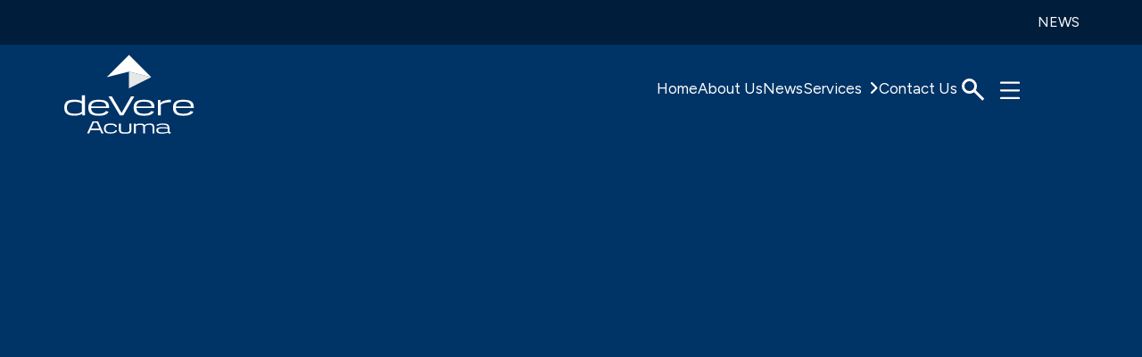

--- FILE ---
content_type: text/html; charset=utf-8
request_url: https://devere-acuma.co.bw/
body_size: 19406
content:
<!DOCTYPE html><html lang="en" id="html" data-critters-container="" style="overflow-y: scroll;"><head>
    <meta charset="utf-8">
    <title>Welcome to deVere Botswana</title>
    <base href="/">

    <meta name="viewport" content="width=device-width, initial-scale=1">
    <meta name="description" content="Welcome to deVere Botswana">
    <meta name="keywords" content="">
    <link rel="icon" type="image/x-icon" href="https://websitesdevere.blob.core.windows.net/regional-assets/deVere-favicon.png">

    <link href="https://cdn.jsdelivr.net/npm/bootstrap@5.0.0/dist/css/bootstrap.min.css" rel="stylesheet">
    <script src="https://cdn.jsdelivr.net/npm/@popperjs/core@2.9.2/dist/umd/popper.min.js" defer=""></script>
    <script src="https://cdn.jsdelivr.net/npm/bootstrap@5.0.1/dist/js/bootstrap.min.js" defer=""></script>

    <link rel="preload" href="https://cdn.shareaholic.net/assets/pub/shareaholic.js" as="script" defer="">
    <meta name="shareaholic:site_id" content="bf202796961919f509a34a0354b3a9b7">

    <script type="text/javascript" src="//widget.trustpilot.com/bootstrap/v5/tp.widget.bootstrap.min.js" async="" defer=""></script>
  <style>@import"https://cdnjs.cloudflare.com/ajax/libs/font-awesome/6.5.0/css/all.min.css";@import"https://cdnjs.cloudflare.com/ajax/libs/normalize/8.0.1/normalize.css";@import"https://fonts.googleapis.com/css2?family=Figtree:ital,wght@0,300..900;1,300..900&display=swap";@charset "UTF-8";:root{--white:#fff;--black:#000;--dv:#003366;--dv-2:#006699;--dv-3:#b75f1b;--danger:#d9534f;--danger-dark:#a94442;--spinner:#0d5b8c;--mobile-menu:#1d4b77;--border:#dddddd4f;--submenu-dropdown:#1b365f;--sub-submenu:#f5a046;--icon-title:#f49f44;--yellow:#fbdb45;--placeholder:#464a4c;--placeholder-2:#8d949a;--input-bg:#cdd8e1;--input-check-bg:#d8d8d8;--input-check:#ccc;--input-checkmark:#034c70;--button-bg:#9e9e9e0f;--overlay-bg:#002952;--search-link:#2c9dd6}img{max-width:100%}*{text-decoration:none}html{scroll-behavior:auto;overflow-y:scroll;overflow-x:hidden}</style><link rel="stylesheet" href="styles.css" media="print" onload="this.media='all'"><noscript><link rel="stylesheet" href="styles.css"></noscript><style ng-app-id="devere-acuma-co-bw">app-navigation[_ngcontent-devere-acuma-co-bw-c177731076]{display:block}</style><style ng-app-id="devere-acuma-co-bw">.template[_ngcontent-devere-acuma-co-bw-c4268010619]{line-height:53px;margin:15px 0;color:#2d2d2d!important}.footbar[_ngcontent-devere-acuma-co-bw-c4268010619]{width:100%;z-index:1030;bottom:0}.rotate[_ngcontent-devere-acuma-co-bw-c4268010619]{transition:all .1s linear}.rotate.down[_ngcontent-devere-acuma-co-bw-c4268010619]{transform:rotate(180deg)}.desktop[_ngcontent-devere-acuma-co-bw-c4268010619]{display:block}.mobile[_ngcontent-devere-acuma-co-bw-c4268010619]{display:none}.footer-section[_ngcontent-devere-acuma-co-bw-c4268010619], .footer-section[_ngcontent-devere-acuma-co-bw-c4268010619]   .template[_ngcontent-devere-acuma-co-bw-c4268010619], .footer-section[_ngcontent-devere-acuma-co-bw-c4268010619]   .menu-section[_ngcontent-devere-acuma-co-bw-c4268010619]{display:flex;flex:1}.footer-section[_ngcontent-devere-acuma-co-bw-c4268010619]   .menu-section[_ngcontent-devere-acuma-co-bw-c4268010619]{align-items:center}@media (max-width: 992px){.footer-section[_ngcontent-devere-acuma-co-bw-c4268010619]{flex-direction:column;justify-items:center;text-align:center;gap:20px}.footer-section[_ngcontent-devere-acuma-co-bw-c4268010619]   .footer-menu[_ngcontent-devere-acuma-co-bw-c4268010619]{display:flex;flex-direction:column}}.background-light[_ngcontent-devere-acuma-co-bw-c4268010619]{background-color:#fff!important;padding:20px}a[_ngcontent-devere-acuma-co-bw-c4268010619]:hover, a[_ngcontent-devere-acuma-co-bw-c4268010619]:visited, a[_ngcontent-devere-acuma-co-bw-c4268010619]:link, a[_ngcontent-devere-acuma-co-bw-c4268010619]:active{text-decoration:none}p[_ngcontent-devere-acuma-co-bw-c4268010619], a[_ngcontent-devere-acuma-co-bw-c4268010619]{color:#000!important}.disclaimer[_ngcontent-devere-acuma-co-bw-c4268010619]{padding-top:12px;padding-bottom:12px}.disclaimer[_ngcontent-devere-acuma-co-bw-c4268010619]   span[_ngcontent-devere-acuma-co-bw-c4268010619]{font-size:10px;line-height:19px;margin:0 auto;color:#000;text-align:center}@media (max-width: 992px){.disclaimer[_ngcontent-devere-acuma-co-bw-c4268010619]   span[_ngcontent-devere-acuma-co-bw-c4268010619]{font-size:12px}}.background-border-grey[_ngcontent-devere-acuma-co-bw-c4268010619]{background-color:#fff;border-top:1px solid rgba(45,45,45,.3);padding-top:35px;padding-bottom:45px}.footer-menu[_ngcontent-devere-acuma-co-bw-c4268010619]{margin:0;padding:0;flex:1;display:flex;justify-content:flex-end;gap:20px}.footer-menu[_ngcontent-devere-acuma-co-bw-c4268010619]   li[_ngcontent-devere-acuma-co-bw-c4268010619]{list-style:none}.footer-menu[_ngcontent-devere-acuma-co-bw-c4268010619]   li[_ngcontent-devere-acuma-co-bw-c4268010619]   a[_ngcontent-devere-acuma-co-bw-c4268010619]{color:#fff;font-size:16px;font-weight:400}.footer-menu-mobile[_ngcontent-devere-acuma-co-bw-c4268010619]{list-style:none;padding:20px 0;text-align:center}.fa-caret-up[_ngcontent-devere-acuma-co-bw-c4268010619]{margin:0 auto;transform:rotate(0);transition:transform .3s linear}.fa-caret-up.close[_ngcontent-devere-acuma-co-bw-c4268010619]{width:100%;margin:0 auto;transform:rotate(180deg);transition:transform .3s linear;opacity:1}.rotateCaret[_ngcontent-devere-acuma-co-bw-c4268010619]{transition:transform(rotate(-180deg))}.icon-rotate[_ngcontent-devere-acuma-co-bw-c4268010619]{transition:.1s;display:inline-block}#BottomSocialIcons[_ngcontent-devere-acuma-co-bw-c4268010619]   ul[_ngcontent-devere-acuma-co-bw-c4268010619]{border-bottom:1px dotted #fff;margin-bottom:0;height:60px;border-color:#0000;padding:0}#BottomSocialIcons[_ngcontent-devere-acuma-co-bw-c4268010619]   ul[_ngcontent-devere-acuma-co-bw-c4268010619]   li[_ngcontent-devere-acuma-co-bw-c4268010619]{padding:15px 0;display:inline-block}.bottom-menu-icon[_ngcontent-devere-acuma-co-bw-c4268010619]   a[_ngcontent-devere-acuma-co-bw-c4268010619]   span[_ngcontent-devere-acuma-co-bw-c4268010619]{font-size:23px;padding:10px;color:#1b365f;line-height:28px}.bottom-menu-icon[_ngcontent-devere-acuma-co-bw-c4268010619]   a[_ngcontent-devere-acuma-co-bw-c4268010619]   span[_ngcontent-devere-acuma-co-bw-c4268010619]:hover{background-color:#4444448c;border-radius:4px}@media screen and (max-width: 768px){.mobile[_ngcontent-devere-acuma-co-bw-c4268010619]{display:block}.desktop[_ngcontent-devere-acuma-co-bw-c4268010619]{display:none}.background-light[_ngcontent-devere-acuma-co-bw-c4268010619]{margin-top:20px}.background-border-grey[_ngcontent-devere-acuma-co-bw-c4268010619]{padding-bottom:35px}.footer-menu-mobile[_ngcontent-devere-acuma-co-bw-c4268010619]   li[_ngcontent-devere-acuma-co-bw-c4268010619]{display:inline-block;padding:0 10px}.footer-menu-mobile[_ngcontent-devere-acuma-co-bw-c4268010619]   li[_ngcontent-devere-acuma-co-bw-c4268010619]   p[_ngcontent-devere-acuma-co-bw-c4268010619]{font-size:12px;margin:0}.template[_ngcontent-devere-acuma-co-bw-c4268010619]{margin:0!important;padding:0!important}}@media screen and (max-width: 1025px){.template[_ngcontent-devere-acuma-co-bw-c4268010619]{margin:15px 0;align-items:center;justify-content:center}.template[_ngcontent-devere-acuma-co-bw-c4268010619]   p[_ngcontent-devere-acuma-co-bw-c4268010619]{font-size:10px}}@media screen and (max-width: 1199px){#mobileNavbar[_ngcontent-devere-acuma-co-bw-c4268010619]{display:block;position:fixed;bottom:0;padding:0}}@media screen and (min-width: 1200px){#mobileNavbar[_ngcontent-devere-acuma-co-bw-c4268010619]{display:none}.navbar-toggle[_ngcontent-devere-acuma-co-bw-c4268010619]{margin:0 auto}.collapse[_ngcontent-devere-acuma-co-bw-c4268010619]{display:block}}  .template p{line-height:1.5rem!important;font-size:16px;font-weight:400}</style><style ng-app-id="devere-acuma-co-bw">.spinnerLoaderLogo[_ngcontent-devere-acuma-co-bw-c120039095]{margin-left:15px}#main-menu-mobile[_ngcontent-devere-acuma-co-bw-c120039095]{height:82px;background-color:var(--mobile-menu);z-index:10;width:100%;display:flex;align-items:center}#toggle[_ngcontent-devere-acuma-co-bw-c120039095]{position:fixed;right:0;top:0;z-index:1050;padding:15px;cursor:pointer}#toggle[_ngcontent-devere-acuma-co-bw-c120039095]   ul[_ngcontent-devere-acuma-co-bw-c120039095]{margin:0;padding:0;list-style-type:none;width:17px}#toggle[_ngcontent-devere-acuma-co-bw-c120039095]   ul[_ngcontent-devere-acuma-co-bw-c120039095]   li[_ngcontent-devere-acuma-co-bw-c120039095]{position:relative;width:17px;height:12px;cursor:pointer}#toggle[_ngcontent-devere-acuma-co-bw-c120039095]   ul[_ngcontent-devere-acuma-co-bw-c120039095]   li[_ngcontent-devere-acuma-co-bw-c120039095]   a[_ngcontent-devere-acuma-co-bw-c120039095]{display:block;width:100%;height:100%}#toggle[_ngcontent-devere-acuma-co-bw-c120039095]   ul[_ngcontent-devere-acuma-co-bw-c120039095]   li[_ngcontent-devere-acuma-co-bw-c120039095]   span[_ngcontent-devere-acuma-co-bw-c120039095]{position:absolute;left:0;width:22px;height:2px;background-color:var(--white);border-top:2px solid var(--white)}#toggle[_ngcontent-devere-acuma-co-bw-c120039095]   ul[_ngcontent-devere-acuma-co-bw-c120039095]   li[_ngcontent-devere-acuma-co-bw-c120039095]   span.line[_ngcontent-devere-acuma-co-bw-c120039095]{transition:all .4s ease}#toggle[_ngcontent-devere-acuma-co-bw-c120039095]   ul[_ngcontent-devere-acuma-co-bw-c120039095]   li[_ngcontent-devere-acuma-co-bw-c120039095]   span.line.l2[_ngcontent-devere-acuma-co-bw-c120039095]{top:50%}#toggle[_ngcontent-devere-acuma-co-bw-c120039095]   ul[_ngcontent-devere-acuma-co-bw-c120039095]   li[_ngcontent-devere-acuma-co-bw-c120039095]   span.line.l3[_ngcontent-devere-acuma-co-bw-c120039095]{top:100%}#toggle.toggled[_ngcontent-devere-acuma-co-bw-c120039095]   ul[_ngcontent-devere-acuma-co-bw-c120039095]   li[_ngcontent-devere-acuma-co-bw-c120039095]   a[_ngcontent-devere-acuma-co-bw-c120039095]   span[_ngcontent-devere-acuma-co-bw-c120039095]{background-color:var(--white)}#toggle.toggled[_ngcontent-devere-acuma-co-bw-c120039095]   ul[_ngcontent-devere-acuma-co-bw-c120039095]   li[_ngcontent-devere-acuma-co-bw-c120039095]   span.l1[_ngcontent-devere-acuma-co-bw-c120039095]{transform:translateY(6px) translate(0) rotate(45deg)}#toggle.toggled[_ngcontent-devere-acuma-co-bw-c120039095]   ul[_ngcontent-devere-acuma-co-bw-c120039095]   li[_ngcontent-devere-acuma-co-bw-c120039095]   span.l2[_ngcontent-devere-acuma-co-bw-c120039095]{opacity:0}#toggle.toggled[_ngcontent-devere-acuma-co-bw-c120039095]   ul[_ngcontent-devere-acuma-co-bw-c120039095]   li[_ngcontent-devere-acuma-co-bw-c120039095]   span.l3[_ngcontent-devere-acuma-co-bw-c120039095]{transform:translateY(-6px) translate(0) rotate(-45deg)}@media screen and (max-width: 400px){.spinnerLoader[_ngcontent-devere-acuma-co-bw-c120039095]{margin:0 auto}}section.panel#searc-full-screen-nav[_ngcontent-devere-acuma-co-bw-c120039095], section.panel#full-screen-nav[_ngcontent-devere-acuma-co-bw-c120039095]{top:81px!important;position:fixed;width:100%;height:100%;top:0;left:0;bottom:0;border-radius:0;background-color:var(--mobile-menu);opacity:0;transition:all .8s;pointer-events:none;border:none;overflow-y:auto;z-index:10}section.panel#full-screen-nav.active[_ngcontent-devere-acuma-co-bw-c120039095]{opacity:1;pointer-events:auto;max-height:92vh}section.panel#full-screen-nav.active[_ngcontent-devere-acuma-co-bw-c120039095]   nav#nav[_ngcontent-devere-acuma-co-bw-c120039095]   ul[_ngcontent-devere-acuma-co-bw-c120039095]   li[_ngcontent-devere-acuma-co-bw-c120039095]{opacity:1;transform:translateY(0);transition:all .5s ease}@media only screen and (max-height: 500px){section.panel#full-screen-nav.active[_ngcontent-devere-acuma-co-bw-c120039095]{max-height:77.5vh}}section.panel#search-full-screen-nav.searchActive[_ngcontent-devere-acuma-co-bw-c120039095]{opacity:1;pointer-events:auto;max-height:92vh}section.panel#search-full-screen-nav.searchActive[_ngcontent-devere-acuma-co-bw-c120039095]   h3.searchResultTitle[_ngcontent-devere-acuma-co-bw-c120039095]{padding:30px 0;position:fixed;top:70px;background-color:var(--mobile-menu);z-index:100;width:100%;border-bottom:1px solid var(--white);color:var(--white)}section.panel#search-full-screen-nav.searchActive[_ngcontent-devere-acuma-co-bw-c120039095]   .result[_ngcontent-devere-acuma-co-bw-c120039095]{position:absolute;margin:100px auto 0;width:100%}section.panel#search-full-screen-nav.searchActive[_ngcontent-devere-acuma-co-bw-c120039095]   .result[_ngcontent-devere-acuma-co-bw-c120039095]   ul[_ngcontent-devere-acuma-co-bw-c120039095]{margin:0}section.panel#search-full-screen-nav.searchActive[_ngcontent-devere-acuma-co-bw-c120039095]   .result[_ngcontent-devere-acuma-co-bw-c120039095]   ul[_ngcontent-devere-acuma-co-bw-c120039095]   li[_ngcontent-devere-acuma-co-bw-c120039095]{list-style-type:none;padding-bottom:18px}section.panel#search-full-screen-nav.searchActive[_ngcontent-devere-acuma-co-bw-c120039095]   .result[_ngcontent-devere-acuma-co-bw-c120039095]   ul[_ngcontent-devere-acuma-co-bw-c120039095]   li[_ngcontent-devere-acuma-co-bw-c120039095]   a[_ngcontent-devere-acuma-co-bw-c120039095]{text-decoration:none;color:#fffc;width:100%}section.panel#search-full-screen-nav.searchActive[_ngcontent-devere-acuma-co-bw-c120039095]   .result[_ngcontent-devere-acuma-co-bw-c120039095]   ul[_ngcontent-devere-acuma-co-bw-c120039095]   li[_ngcontent-devere-acuma-co-bw-c120039095]   a[_ngcontent-devere-acuma-co-bw-c120039095]   .icon[_ngcontent-devere-acuma-co-bw-c120039095]{width:11.5%;text-align:right;margin-right:15px}section.panel#search-full-screen-nav.searchActive[_ngcontent-devere-acuma-co-bw-c120039095]   .result[_ngcontent-devere-acuma-co-bw-c120039095]   ul[_ngcontent-devere-acuma-co-bw-c120039095]   li[_ngcontent-devere-acuma-co-bw-c120039095]   a[_ngcontent-devere-acuma-co-bw-c120039095]   .icon[_ngcontent-devere-acuma-co-bw-c120039095]   img[_ngcontent-devere-acuma-co-bw-c120039095]{width:50px}section.panel#search-full-screen-nav.searchActive[_ngcontent-devere-acuma-co-bw-c120039095]   .result[_ngcontent-devere-acuma-co-bw-c120039095]   ul[_ngcontent-devere-acuma-co-bw-c120039095]   li[_ngcontent-devere-acuma-co-bw-c120039095]   a[_ngcontent-devere-acuma-co-bw-c120039095]   .info[_ngcontent-devere-acuma-co-bw-c120039095]{width:75%}section.panel#search-full-screen-nav.searchActive[_ngcontent-devere-acuma-co-bw-c120039095]   .result[_ngcontent-devere-acuma-co-bw-c120039095]   ul[_ngcontent-devere-acuma-co-bw-c120039095]   li[_ngcontent-devere-acuma-co-bw-c120039095]   a[_ngcontent-devere-acuma-co-bw-c120039095]   .info[_ngcontent-devere-acuma-co-bw-c120039095]   .resultTitle[_ngcontent-devere-acuma-co-bw-c120039095]{font-size:20px;margin:0}section.panel#search-full-screen-nav.searchActive[_ngcontent-devere-acuma-co-bw-c120039095]   .result[_ngcontent-devere-acuma-co-bw-c120039095]   ul[_ngcontent-devere-acuma-co-bw-c120039095]   li[_ngcontent-devere-acuma-co-bw-c120039095]   a[_ngcontent-devere-acuma-co-bw-c120039095]   .info[_ngcontent-devere-acuma-co-bw-c120039095]   .resultTitle[_ngcontent-devere-acuma-co-bw-c120039095]   span[_ngcontent-devere-acuma-co-bw-c120039095]{font-size:20px}section.panel#search-full-screen-nav.searchActive[_ngcontent-devere-acuma-co-bw-c120039095]   .result[_ngcontent-devere-acuma-co-bw-c120039095]   ul[_ngcontent-devere-acuma-co-bw-c120039095]   li[_ngcontent-devere-acuma-co-bw-c120039095]   a[_ngcontent-devere-acuma-co-bw-c120039095]   .info[_ngcontent-devere-acuma-co-bw-c120039095]   .resultLink[_ngcontent-devere-acuma-co-bw-c120039095]{font-size:14px;color:var(--search-link);text-decoration:underline}section.panel#search-full-screen-nav.searchActive[_ngcontent-devere-acuma-co-bw-c120039095]   .result[_ngcontent-devere-acuma-co-bw-c120039095]   ul[_ngcontent-devere-acuma-co-bw-c120039095]   li[_ngcontent-devere-acuma-co-bw-c120039095]   a[_ngcontent-devere-acuma-co-bw-c120039095]   .info[_ngcontent-devere-acuma-co-bw-c120039095]   .resultDescription[_ngcontent-devere-acuma-co-bw-c120039095]{font-size:13px;margin:3px 0 0}section.panel#search-full-screen-nav.searchActive[_ngcontent-devere-acuma-co-bw-c120039095]   .result[_ngcontent-devere-acuma-co-bw-c120039095]   ul[_ngcontent-devere-acuma-co-bw-c120039095]   li[_ngcontent-devere-acuma-co-bw-c120039095]   a[_ngcontent-devere-acuma-co-bw-c120039095]   .info[_ngcontent-devere-acuma-co-bw-c120039095]   .resultDate[_ngcontent-devere-acuma-co-bw-c120039095]{font-size:11px}nav#nav[_ngcontent-devere-acuma-co-bw-c120039095]   ul[_ngcontent-devere-acuma-co-bw-c120039095]{top:15px!important;will-change:inherit!important;padding:0;list-style-type:none;transform:translateZ(0)!important}nav#nav[_ngcontent-devere-acuma-co-bw-c120039095]   ul[_ngcontent-devere-acuma-co-bw-c120039095]   li[_ngcontent-devere-acuma-co-bw-c120039095]{border-bottom:1px solid var(--border);padding-bottom:15px;opacity:0;transform:translateY(-20px);width:100%}nav#nav[_ngcontent-devere-acuma-co-bw-c120039095]   ul[_ngcontent-devere-acuma-co-bw-c120039095]   li[_ngcontent-devere-acuma-co-bw-c120039095]:not(:first-child){padding-top:15px}nav#nav[_ngcontent-devere-acuma-co-bw-c120039095]   ul[_ngcontent-devere-acuma-co-bw-c120039095]   li[_ngcontent-devere-acuma-co-bw-c120039095]:last-child{border-bottom:none}nav#nav[_ngcontent-devere-acuma-co-bw-c120039095]   ul[_ngcontent-devere-acuma-co-bw-c120039095]   li[_ngcontent-devere-acuma-co-bw-c120039095]   .dropdown-toggle.show[_ngcontent-devere-acuma-co-bw-c120039095]:after{transform:rotate(0)}nav#nav[_ngcontent-devere-acuma-co-bw-c120039095]   ul[_ngcontent-devere-acuma-co-bw-c120039095]   li[_ngcontent-devere-acuma-co-bw-c120039095]   .dropdown-toggle[_ngcontent-devere-acuma-co-bw-c120039095]:after{transform:rotate(-90deg);float:right;margin-top:10px;transition:.2s transform ease-in-out}nav#nav[_ngcontent-devere-acuma-co-bw-c120039095]   ul[_ngcontent-devere-acuma-co-bw-c120039095]   li[_ngcontent-devere-acuma-co-bw-c120039095]   a[_ngcontent-devere-acuma-co-bw-c120039095]{color:#fffc!important;font-size:15px;text-decoration:none;cursor:pointer}nav#nav[_ngcontent-devere-acuma-co-bw-c120039095]   ul[_ngcontent-devere-acuma-co-bw-c120039095]   li[_ngcontent-devere-acuma-co-bw-c120039095]   a[_ngcontent-devere-acuma-co-bw-c120039095]   span[_ngcontent-devere-acuma-co-bw-c120039095]{display:block;font-size:16px;color:#777;font-weight:300;transition:all .2s ease}nav#nav[_ngcontent-devere-acuma-co-bw-c120039095]   ul[_ngcontent-devere-acuma-co-bw-c120039095]   li[_ngcontent-devere-acuma-co-bw-c120039095]   a[_ngcontent-devere-acuma-co-bw-c120039095]:hover{color:var(--white);background-color:transparent}nav#nav[_ngcontent-devere-acuma-co-bw-c120039095]   ul[_ngcontent-devere-acuma-co-bw-c120039095]   li[_ngcontent-devere-acuma-co-bw-c120039095]   a[_ngcontent-devere-acuma-co-bw-c120039095]:hover   span[_ngcontent-devere-acuma-co-bw-c120039095]{color:#444}.dropdown-menu[_ngcontent-devere-acuma-co-bw-c120039095]{margin:0!important;width:100%!important;background-color:transparent;border:none;position:relative!important}.dropdown-menu[_ngcontent-devere-acuma-co-bw-c120039095]   .dropdown-item[_ngcontent-devere-acuma-co-bw-c120039095]{padding:0 0 15px;border:none!important;background-color:transparent!important;border-bottom:1px solid var(--border)!important;opacity:0;transform:translateY(-20px);width:100%}.dropdown-menu[_ngcontent-devere-acuma-co-bw-c120039095]   .dropdown-item[_ngcontent-devere-acuma-co-bw-c120039095]:not(:first-child){padding-top:15px}.dropdown-menu[_ngcontent-devere-acuma-co-bw-c120039095]   .dropdown-item[_ngcontent-devere-acuma-co-bw-c120039095]:last-child{border-bottom:none!important}.dropdown-menu[_ngcontent-devere-acuma-co-bw-c120039095]   .dropdown-item[_ngcontent-devere-acuma-co-bw-c120039095]   a[_ngcontent-devere-acuma-co-bw-c120039095]{padding:0rem 1.5rem!important;display:block!important}.logo[_ngcontent-devere-acuma-co-bw-c120039095]{display:block;margin:auto 20px;width:120px;height:100%}@media screen and (max-width: 1199px){#mobileNavbar[_ngcontent-devere-acuma-co-bw-c120039095]{display:block;position:fixed;bottom:0;padding:0;width:100%;min-height:73px;background-color:var(--white)}}.ham[_ngcontent-devere-acuma-co-bw-c120039095]{cursor:pointer;-webkit-tap-highlight-color:transparent;transition:transform .4s;-webkit-user-select:none;user-select:none}.hamRotate.active[_ngcontent-devere-acuma-co-bw-c120039095]{transform:rotate(45deg)}.line[_ngcontent-devere-acuma-co-bw-c120039095]{fill:none;transition:stroke-dasharray .4s,stroke-dashoffset .4s;stroke:var(--white);stroke-width:4.5;stroke-linecap:round}.ham1[_ngcontent-devere-acuma-co-bw-c120039095]   .top[_ngcontent-devere-acuma-co-bw-c120039095]{stroke-dasharray:40 139}.ham1[_ngcontent-devere-acuma-co-bw-c120039095]   .bottom[_ngcontent-devere-acuma-co-bw-c120039095]{stroke-dasharray:40 180}.ham1.active[_ngcontent-devere-acuma-co-bw-c120039095]   .top[_ngcontent-devere-acuma-co-bw-c120039095]{stroke-dashoffset:-98px}.ham1.active[_ngcontent-devere-acuma-co-bw-c120039095]   .bottom[_ngcontent-devere-acuma-co-bw-c120039095]{stroke-dashoffset:-138px}</style><style ng-app-id="devere-acuma-co-bw">@import"https://cdnjs.cloudflare.com/ajax/libs/slick-carousel/1.8.1/slick.css";@import"https://cdnjs.cloudflare.com/ajax/libs/slick-carousel/1.8.1/slick-theme.css";.banner-section[_ngcontent-devere-acuma-co-bw-c4243314365]{overflow:hidden;display:flex;flex:1;z-index:15;background-color:#001e3b;height:50px;position:relative;z-index:5;justify-content:center}.bannerTitle[_ngcontent-devere-acuma-co-bw-c4243314365]{color:var(--white);font-size:16px;margin:0;text-align:right;padding:0;flex:0}.slick-item[_ngcontent-devere-acuma-co-bw-c4243314365]{height:100%}.slick-item[_ngcontent-devere-acuma-co-bw-c4243314365]   .highlights[_ngcontent-devere-acuma-co-bw-c4243314365]   p[_ngcontent-devere-acuma-co-bw-c4243314365]{color:var(--white);overflow:hidden;text-overflow:ellipsis;display:-webkit-box;line-height:30px;-webkit-line-clamp:1;-webkit-box-orient:vertical;font-weight:100;font-size:15px;text-align:right}.slick-item[_ngcontent-devere-acuma-co-bw-c4243314365]   a[_ngcontent-devere-acuma-co-bw-c4243314365]{text-decoration:none}[_ngcontent-devere-acuma-co-bw-c4243314365]:root{--white: #fff;--black: #000;--dv: #003366;--dv-2: #006699;--dv-3: #b75f1b;--danger: #d9534f;--danger-dark: #a94442;--spinner: #0d5b8c;--mobile-menu: #1d4b77;--border: #dddddd4f;--submenu-dropdown: #1b365f;--sub-submenu: #f5a046;--icon-title: #f49f44;--yellow: #fbdb45;--placeholder: #464a4c;--placeholder-2: #8d949a;--input-bg: #cdd8e1;--input-check-bg: #d8d8d8;--input-check: #ccc;--input-checkmark: #034c70;--button-bg: #9e9e9e0f;--overlay-bg: #002952;--search-link: #2c9dd6}.text-align-center[_ngcontent-devere-acuma-co-bw-c4243314365]{margin:auto;height:100%}  .newsSlider{overflow:hidden}  .newsSlider>.slick-item:not(:first-child){display:none!important}.carousel[_ngcontent-devere-acuma-co-bw-c4243314365]{flex:1;border-right:1px solid #fff;padding-right:25px}.menu-bar[_ngcontent-devere-acuma-co-bw-c4243314365]{position:absolute;z-index:5;padding:0;height:110px;margin:0 auto!important;left:0;right:0}.menu-bar.internal[_ngcontent-devere-acuma-co-bw-c4243314365]{background-image:linear-gradient(to right,rgba(0,102,153,.75),rgba(0,51,102,.75))}.menu-bar[_ngcontent-devere-acuma-co-bw-c4243314365], .menu-bar[_ngcontent-devere-acuma-co-bw-c4243314365]   .container[_ngcontent-devere-acuma-co-bw-c4243314365], .menu-bar[_ngcontent-devere-acuma-co-bw-c4243314365] > .container[_ngcontent-devere-acuma-co-bw-c4243314365]{display:flex;align-items:center}.menu-bar[_ngcontent-devere-acuma-co-bw-c4243314365] > .container[_ngcontent-devere-acuma-co-bw-c4243314365]{flex-direction:row;padding:0;gap:25px}.menu-bar[_ngcontent-devere-acuma-co-bw-c4243314365] > .container[_ngcontent-devere-acuma-co-bw-c4243314365]   component-menu[_ngcontent-devere-acuma-co-bw-c4243314365]{display:flex;flex:1}.active[_ngcontent-devere-acuma-co-bw-c4243314365]:before{opacity:1}a[_ngcontent-devere-acuma-co-bw-c4243314365]:hover, a[_ngcontent-devere-acuma-co-bw-c4243314365]:visited, a[_ngcontent-devere-acuma-co-bw-c4243314365]:link, a[_ngcontent-devere-acuma-co-bw-c4243314365]:active{text-decoration:none}@media screen and (max-width: 1600px){.menu-bar[_ngcontent-devere-acuma-co-bw-c4243314365] > .container[_ngcontent-devere-acuma-co-bw-c4243314365]   .logo[_ngcontent-devere-acuma-co-bw-c4243314365]{flex:.2}.menu-bar[_ngcontent-devere-acuma-co-bw-c4243314365] > .container[_ngcontent-devere-acuma-co-bw-c4243314365]   component-menu[_ngcontent-devere-acuma-co-bw-c4243314365]{flex:.75}}@media screen and (min-width: 1601px){.menu-bar[_ngcontent-devere-acuma-co-bw-c4243314365] > .container[_ngcontent-devere-acuma-co-bw-c4243314365]   .logo[_ngcontent-devere-acuma-co-bw-c4243314365]{flex:.15}}</style><style ng-app-id="devere-acuma-co-bw">a[_ngcontent-devere-acuma-co-bw-c49579971]:hover, a[_ngcontent-devere-acuma-co-bw-c49579971]:visited, a[_ngcontent-devere-acuma-co-bw-c49579971]:link, a[_ngcontent-devere-acuma-co-bw-c49579971]:active{text-decoration:none}.container[_ngcontent-devere-acuma-co-bw-c49579971]{align-self:center;text-align:right;padding:0}.border-bottom-line-div[_ngcontent-devere-acuma-co-bw-c49579971]{width:70%;padding-top:10px;margin:auto}.border-bottom-line-div[_ngcontent-devere-acuma-co-bw-c49579971]   div[_ngcontent-devere-acuma-co-bw-c49579971]{width:0px;height:2px;position:relative;bottom:0;left:0;margin:auto;transition:.2s all;background-color:var(--white)}.mainmenu[_ngcontent-devere-acuma-co-bw-c49579971], .submenu[_ngcontent-devere-acuma-co-bw-c49579971], .subsubmenu[_ngcontent-devere-acuma-co-bw-c49579971]{list-style:none;padding:0;margin:0}.mainmenu[_ngcontent-devere-acuma-co-bw-c49579971]{display:flex;gap:1.65rem;justify-content:flex-end}.main-item[_ngcontent-devere-acuma-co-bw-c49579971]{display:inline-block;transition:.2s ease-in-out all}.main-item[_ngcontent-devere-acuma-co-bw-c49579971]   a[_ngcontent-devere-acuma-co-bw-c49579971]{color:var(--white);display:inline-block;transition:.2s ease-in-out;text-decoration:none;font-size:17px;font-weight:400}.main-item[_ngcontent-devere-acuma-co-bw-c49579971]   a.dropdown-toggle[_ngcontent-devere-acuma-co-bw-c49579971]{pointer-events:none;cursor:default}.main-item[_ngcontent-devere-acuma-co-bw-c49579971]   .fa-angle-right[_ngcontent-devere-acuma-co-bw-c49579971]{transform:rotate(0);transition:.2s ease-in-out all}.main-item[_ngcontent-devere-acuma-co-bw-c49579971]:hover   a[_ngcontent-devere-acuma-co-bw-c49579971]{color:var(--sub-submenu)}.main-item[_ngcontent-devere-acuma-co-bw-c49579971]:hover   a[_ngcontent-devere-acuma-co-bw-c49579971]   .fa-angle-right[_ngcontent-devere-acuma-co-bw-c49579971]{transform:rotate(90deg)}.main-item[_ngcontent-devere-acuma-co-bw-c49579971]:hover   a[_ngcontent-devere-acuma-co-bw-c49579971]   .border-bottom-line-div[_ngcontent-devere-acuma-co-bw-c49579971]   div[_ngcontent-devere-acuma-co-bw-c49579971]{width:17px;background-color:var(--sub-submenu)}.main-item[_ngcontent-devere-acuma-co-bw-c49579971]:hover > .subMenuContainer[_ngcontent-devere-acuma-co-bw-c49579971]   .dropdown-menu[_ngcontent-devere-acuma-co-bw-c49579971]{animation:dropdown-menu ease-in-out .3s}.dropdown-toggle[_ngcontent-devere-acuma-co-bw-c49579971]:after{display:none}.dropdown-toggle[_ngcontent-devere-acuma-co-bw-c49579971]:hover + .subMenuContainer[_ngcontent-devere-acuma-co-bw-c49579971] > .dropdown-menu-megamenu[_ngcontent-devere-acuma-co-bw-c49579971], .dropdown-menu-megamenu[_ngcontent-devere-acuma-co-bw-c49579971]:hover{display:block}.dropdown-backdrop[_ngcontent-devere-acuma-co-bw-c49579971], .navmenu-nav[_ngcontent-devere-acuma-co-bw-c49579971]   .dropdown-menu[_ngcontent-devere-acuma-co-bw-c49579971], .navmenu-nav[_ngcontent-devere-acuma-co-bw-c49579971]   .dropdown-menu-megamenu[_ngcontent-devere-acuma-co-bw-c49579971]{position:relative}.main-item[_ngcontent-devere-acuma-co-bw-c49579971]:hover   a.dropdown-toggle[_ngcontent-devere-acuma-co-bw-c49579971] + .subMenuContainer[_ngcontent-devere-acuma-co-bw-c49579971] > .dropdown-menu[_ngcontent-devere-acuma-co-bw-c49579971], .main-item[_ngcontent-devere-acuma-co-bw-c49579971]:hover   a.dropdown-toggle[_ngcontent-devere-acuma-co-bw-c49579971] + .dropdown-menu[_ngcontent-devere-acuma-co-bw-c49579971], .dropdown-menu[_ngcontent-devere-acuma-co-bw-c49579971]:hover{display:block;background:none;border:0;margin:0rem -2rem;align-self:baseline;padding:61px 0 0}.megamenu[_ngcontent-devere-acuma-co-bw-c49579971]{padding:20px 10px!important;background-color:transparent!important;border-radius:0;margin-top:1px!important}.megamenu[_ngcontent-devere-acuma-co-bw-c49579971]   .megacontainer[_ngcontent-devere-acuma-co-bw-c49579971]{background-color:var(--white);padding:15px;width:100%;margin:0}.megamenu[_ngcontent-devere-acuma-co-bw-c49579971]   .megacontainer[_ngcontent-devere-acuma-co-bw-c49579971] > div[_ngcontent-devere-acuma-co-bw-c49579971]{display:block}.megamenu[_ngcontent-devere-acuma-co-bw-c49579971]   .megacontainer[_ngcontent-devere-acuma-co-bw-c49579971]   li[_ngcontent-devere-acuma-co-bw-c49579971]{padding:0!important;transition:.15s ease-in-out all}.megamenu[_ngcontent-devere-acuma-co-bw-c49579971]   .megacontainer[_ngcontent-devere-acuma-co-bw-c49579971]   li[_ngcontent-devere-acuma-co-bw-c49579971]   a[_ngcontent-devere-acuma-co-bw-c49579971]{padding:15px}.megamenu.megamenuTwoCol[_ngcontent-devere-acuma-co-bw-c49579971]{min-width:910px;margin-left:-336px!important}.megamenu.megamenuThreeCol[_ngcontent-devere-acuma-co-bw-c49579971]{min-width:850px;margin-left:-412px!important}.megamenu.megamenuFourCol[_ngcontent-devere-acuma-co-bw-c49579971]{min-width:1188px;margin-left:-722px!important}.megamenu.megamenuFourCol[_ngcontent-devere-acuma-co-bw-c49579971]   li[_ngcontent-devere-acuma-co-bw-c49579971]{width:100%!important}.subMenuContainer[_ngcontent-devere-acuma-co-bw-c49579971]{position:relative}.subMenuContainer[_ngcontent-devere-acuma-co-bw-c49579971]   ul[_ngcontent-devere-acuma-co-bw-c49579971]{background-color:transparent;border-radius:0;z-index:0}.subMenuContainer[_ngcontent-devere-acuma-co-bw-c49579971]   ul[_ngcontent-devere-acuma-co-bw-c49579971]   li[_ngcontent-devere-acuma-co-bw-c49579971]{background-color:var(--white);padding:15px 0;width:346px;max-width:346px;transition:.2s ease-in-out all;text-align:left;cursor:pointer}.subMenuContainer[_ngcontent-devere-acuma-co-bw-c49579971]   ul[_ngcontent-devere-acuma-co-bw-c49579971]   li[_ngcontent-devere-acuma-co-bw-c49579971]   a[_ngcontent-devere-acuma-co-bw-c49579971]{color:var(--submenu-dropdown);display:block;font-size:15px;padding:0 15px;text-transform:inherit}.subMenuContainer[_ngcontent-devere-acuma-co-bw-c49579971]   ul[_ngcontent-devere-acuma-co-bw-c49579971]   li.submenu[_ngcontent-devere-acuma-co-bw-c49579971]{height:auto!important}.subMenuContainer[_ngcontent-devere-acuma-co-bw-c49579971]   ul[_ngcontent-devere-acuma-co-bw-c49579971]   li.submenu[_ngcontent-devere-acuma-co-bw-c49579971]   .fa-angle-right[_ngcontent-devere-acuma-co-bw-c49579971]{transform:rotate(0)}.subMenuContainer[_ngcontent-devere-acuma-co-bw-c49579971]   ul[_ngcontent-devere-acuma-co-bw-c49579971]   li.submenu[_ngcontent-devere-acuma-co-bw-c49579971]   a.dropdown-toggle[_ngcontent-devere-acuma-co-bw-c49579971]{color:var(--submenu-dropdown)!important}.subMenuContainer[_ngcontent-devere-acuma-co-bw-c49579971]   ul[_ngcontent-devere-acuma-co-bw-c49579971]   li.submenu[_ngcontent-devere-acuma-co-bw-c49579971]:hover   .fa-angle-right[_ngcontent-devere-acuma-co-bw-c49579971]{transform:rotate(90deg)}.subMenuContainer[_ngcontent-devere-acuma-co-bw-c49579971]   ul[_ngcontent-devere-acuma-co-bw-c49579971]   li[_ngcontent-devere-acuma-co-bw-c49579971]:hover{background-color:#f6f6f6}.subMenuContainer[_ngcontent-devere-acuma-co-bw-c49579971]   ul[_ngcontent-devere-acuma-co-bw-c49579971]   li[_ngcontent-devere-acuma-co-bw-c49579971]:hover   a[_ngcontent-devere-acuma-co-bw-c49579971]{color:var(--sub-submenu)}.subMenuContainer[_ngcontent-devere-acuma-co-bw-c49579971]   ul[_ngcontent-devere-acuma-co-bw-c49579971]   li[_ngcontent-devere-acuma-co-bw-c49579971]:hover + .subsubmenu[_ngcontent-devere-acuma-co-bw-c49579971]{color:var(--submenu-dropdown)}.subMenuContainer[_ngcontent-devere-acuma-co-bw-c49579971]   ul[_ngcontent-devere-acuma-co-bw-c49579971]   li[_ngcontent-devere-acuma-co-bw-c49579971]:hover   .subsubmenu[_ngcontent-devere-acuma-co-bw-c49579971]{display:block;max-height:1000px;padding:0}.subMenuContainer[_ngcontent-devere-acuma-co-bw-c49579971]   ul[_ngcontent-devere-acuma-co-bw-c49579971]   li[_ngcontent-devere-acuma-co-bw-c49579971]   .active[_ngcontent-devere-acuma-co-bw-c49579971]   a[_ngcontent-devere-acuma-co-bw-c49579971], .subMenuContainer[_ngcontent-devere-acuma-co-bw-c49579971]   ul[_ngcontent-devere-acuma-co-bw-c49579971]   li[_ngcontent-devere-acuma-co-bw-c49579971]   .dropdown-menu[_ngcontent-devere-acuma-co-bw-c49579971]   li[_ngcontent-devere-acuma-co-bw-c49579971]:hover   a[_ngcontent-devere-acuma-co-bw-c49579971], .subMenuContainer[_ngcontent-devere-acuma-co-bw-c49579971]   ul[_ngcontent-devere-acuma-co-bw-c49579971]   li[_ngcontent-devere-acuma-co-bw-c49579971]   .dropdown-menu[_ngcontent-devere-acuma-co-bw-c49579971]   li[_ngcontent-devere-acuma-co-bw-c49579971]:focus   a[_ngcontent-devere-acuma-co-bw-c49579971]{color:var(--sub-submenu);padding-left:15px;border:none!important;padding:3px 15px!important}.subsubmenu[_ngcontent-devere-acuma-co-bw-c49579971]{overflow:hidden;max-height:0;transition:all .5s ease-in-out}.level-1-item[_ngcontent-devere-acuma-co-bw-c49579971]{background-color:var(--white)!important}.level-1-item[_ngcontent-devere-acuma-co-bw-c49579971]   a[_ngcontent-devere-acuma-co-bw-c49579971]{color:var(--submenu-dropdown)!important;padding-left:25px!important}.level-1-item[_ngcontent-devere-acuma-co-bw-c49579971]:hover   a[_ngcontent-devere-acuma-co-bw-c49579971]{color:var(--sub-submenu)!important}@media (max-width: 1200px){.main-item[_ngcontent-devere-acuma-co-bw-c49579971]   a[_ngcontent-devere-acuma-co-bw-c49579971]{font-size:16px}}</style><style ng-app-id="devere-acuma-co-bw">@keyframes _ngcontent-devere-acuma-co-bw-c3605031306_fadeUp{0%{transform:translateY(150px);opacity:0}to{transform:translateY(0);opacity:1}}.fade-in[_ngcontent-devere-acuma-co-bw-c3605031306]{animation:_ngcontent-devere-acuma-co-bw-c3605031306_fadein 1s}.fade-out[_ngcontent-devere-acuma-co-bw-c3605031306]{animation:_ngcontent-devere-acuma-co-bw-c3605031306_fadeout 1s}@keyframes _ngcontent-devere-acuma-co-bw-c3605031306_fadein{0%{opacity:0}to{opacity:1}}@keyframes _ngcontent-devere-acuma-co-bw-c3605031306_fadeout{0%{opacity:1}to{opacity:0}}@keyframes _ngcontent-devere-acuma-co-bw-c3605031306_spinner-spin{to{transform:rotate(360deg)}}@keyframes _ngcontent-devere-acuma-co-bw-c3605031306_spinner-fade{20%{opacity:.1}40%{opacity:1}60%{opacity:.1}}@keyframes _ngcontent-devere-acuma-co-bw-c3605031306_serviceOut{0%{opacity:1}to{opacity:0}}@keyframes _ngcontent-devere-acuma-co-bw-c3605031306_serviceIn{0%{opacity:0}to{opacity:1}}@keyframes _ngcontent-devere-acuma-co-bw-c3605031306_spin{0%{transform:rotate(0)}to{transform:rotate(360deg)}}@keyframes _ngcontent-devere-acuma-co-bw-c3605031306_sk-bouncedelay{0%,80%,to{transform:scale(0)}40%{transform:scale(1)}}@keyframes _ngcontent-devere-acuma-co-bw-c3605031306_sk-foldCubeAngle{0%,10%{transform:perspective(140px) rotateX(-180deg);opacity:0}25%,75%{transform:perspective(140px) rotateX(0);opacity:1}90%,to{transform:perspective(140px) rotateY(180deg);opacity:0}}@keyframes _ngcontent-devere-acuma-co-bw-c3605031306_dropdown-menu-megamenu{0%{margin-top:-20px;opacity:0}to{margin-top:0;opacity:1}}@keyframes _ngcontent-devere-acuma-co-bw-c3605031306_dropdown-menu{0%{margin-top:-20px;opacity:0}to{margin-top:0;opacity:1}}@keyframes _ngcontent-devere-acuma-co-bw-c3605031306_closeSideMessage{0%{opacity:0;top:17px;right:-130px}to{opacity:1;top:17px;right:-47px}}@keyframes _ngcontent-devere-acuma-co-bw-c3605031306_leftToRightAnimation{0%{left:-100vw}to{left:0vw}}@keyframes _ngcontent-devere-acuma-co-bw-c3605031306_rightToLeftAnimation{0%{left:0vw}to{left:-100vw}}@keyframes _ngcontent-devere-acuma-co-bw-c3605031306_rightToLeftFadeInAnimation{0%{opacity:0;right:150px}to{opacity:1;right:0}}@keyframes _ngcontent-devere-acuma-co-bw-c3605031306_rightToLeftFadeOutAnimation{0%{opacity:1;right:150px}to{opacity:0;right:0}}@keyframes _ngcontent-devere-acuma-co-bw-c3605031306_leftToRightFadeInAnimation{0%{opacity:0;left:150px}to{opacity:1;left:0}}@keyframes _ngcontent-devere-acuma-co-bw-c3605031306_leftToRightFadeOutAnimation{0%{opacity:1;left:250px}to{opacity:0;left:0}}@keyframes _ngcontent-devere-acuma-co-bw-c3605031306_bottomTopFadeInAnimation{0%{opacity:0;bottom:150px}to{opacity:1;bottom:0}}@keyframes _ngcontent-devere-acuma-co-bw-c3605031306_bottomTopFadeOutAnimation{0%{opacity:1;bottom:0}to{opacity:0;bottom:150px}}@keyframes _ngcontent-devere-acuma-co-bw-c3605031306_topBottomFadeInAnimation{0%{opacity:0;top:150px}to{opacity:1;top:0}}@keyframes _ngcontent-devere-acuma-co-bw-c3605031306_topBottomFadeOutAnimation{0%{opacity:1;top:0}to{opacity:0;top:150px}}@keyframes _ngcontent-devere-acuma-co-bw-c3605031306_zoomInNewsAnimation{0%{transform:scale(0)}to{transform:scale(.91)}}@keyframes _ngcontent-devere-acuma-co-bw-c3605031306_zoomInAnimation{0%{transform:scale(0)}to{transform:scale(1)}}@keyframes _ngcontent-devere-acuma-co-bw-c3605031306_bottomTopNewsAnimation{0%{opacity:0;top:300px}to{opacity:1;top:0}}@keyframes _ngcontent-devere-acuma-co-bw-c3605031306_topBottomNewsAnimation{0%{opacity:1;top:0}to{opacity:0;top:300px}}@keyframes _ngcontent-devere-acuma-co-bw-c3605031306_bottomTopQuoteAnimation{0%{top:300px}to{top:0}}@keyframes _ngcontent-devere-acuma-co-bw-c3605031306_topBottomQuoteAnimation{0%{top:0}to{top:300px}}@keyframes _ngcontent-devere-acuma-co-bw-c3605031306_zoomFadeInAnimation{0%{transform:scale(0);opacity:0}to{transform:scale(1);opacity:1}}@keyframes _ngcontent-devere-acuma-co-bw-c3605031306_zoomFadeOutAnimation{0%{transform:scale(1);opacity:1}to{transform:scale(0);opacity:0}}@keyframes _ngcontent-devere-acuma-co-bw-c3605031306_pulseFadeInAnimation{0%{transform:scale(.6);opacity:0}60%{transform:scale(.9);opacity:0}to{transform:scale(1);opacity:1}}@keyframes _ngcontent-devere-acuma-co-bw-c3605031306_pulseFadeOutAnimation{0%{transform:scale(1);opacity:1}60%{transform:scale(.9);opacity:0}to{transform:scale(.6);opacity:0}}@keyframes _ngcontent-devere-acuma-co-bw-c3605031306_marginBottomTopFadeInAnimation{0%{opacity:0;margin-bottom:150px}to{opacity:1;margin-bottom:0}}@keyframes _ngcontent-devere-acuma-co-bw-c3605031306_marginBottomTopFadeOutAnimation{0%{opacity:1;margin-bottom:0}to{opacity:0;margin-bottom:150px}}@keyframes _ngcontent-devere-acuma-co-bw-c3605031306_topSlideUpFadeIn{0%{top:-500px;opacity:0}to{top:-120px;opacity:1}}@keyframes _ngcontent-devere-acuma-co-bw-c3605031306_topSlideUpFadeOut{0%{top:-120px;opacity:1}to{top:-500px;opacity:0}}@keyframes _ngcontent-devere-acuma-co-bw-c3605031306_topSlideDownFadeIn{0%{top:-500px;opacity:0}to{top:-120px;opacity:1}}@keyframes _ngcontent-devere-acuma-co-bw-c3605031306_topSlideDownFadeOut{0%{top:-120px;opacity:1}to{top:-500px;opacity:0}}@keyframes _ngcontent-devere-acuma-co-bw-c3605031306_bottomSlideUpFadeIn{0%{bottom:-500px;opacity:0}to{bottom:-177px;opacity:1}}@keyframes _ngcontent-devere-acuma-co-bw-c3605031306_bottomSlideUpFadeOut{0%{bottom:-177px;opacity:1}to{bottom:-500px;opacity:0}}@keyframes _ngcontent-devere-acuma-co-bw-c3605031306_bottomSlideDownFadeIn{0%{bottom:-500px;opacity:0}to{bottom:-177px;opacity:1}}@keyframes _ngcontent-devere-acuma-co-bw-c3605031306_bottomSlideDownFadeOut{0%{bottom:-177px;opacity:1}to{bottom:-500px;opacity:0}}.icons[_ngcontent-devere-acuma-co-bw-c3605031306]{display:flex;gap:10px;align-items:center;justify-content:space-between;position:relative;margin-top:-10px}.icons[_ngcontent-devere-acuma-co-bw-c3605031306]   .search[_ngcontent-devere-acuma-co-bw-c3605031306] > .menu[_ngcontent-devere-acuma-co-bw-c3605031306]{width:100%;height:100%;background:#003366}.icons[_ngcontent-devere-acuma-co-bw-c3605031306]   .find[_ngcontent-devere-acuma-co-bw-c3605031306]{position:relative;right:15px}.icons[_ngcontent-devere-acuma-co-bw-c3605031306]   #toggle[_ngcontent-devere-acuma-co-bw-c3605031306]{position:relative;top:-5px;z-index:10}.icons[_ngcontent-devere-acuma-co-bw-c3605031306]   a[_ngcontent-devere-acuma-co-bw-c3605031306]{display:inline-block;text-decoration:none;color:#fff}.icons[_ngcontent-devere-acuma-co-bw-c3605031306]   a[_ngcontent-devere-acuma-co-bw-c3605031306]   .searchButton[_ngcontent-devere-acuma-co-bw-c3605031306], .icons[_ngcontent-devere-acuma-co-bw-c3605031306]   a[_ngcontent-devere-acuma-co-bw-c3605031306]   .sidemenu[_ngcontent-devere-acuma-co-bw-c3605031306]{width:20px;cursor:pointer;transition:opacity .15s ease-in-out;-webkit-transition:opacity .15s ease-in-out;-moz-transition:opacity .15s ease-in-out;-o-transition:opacity .15s ease-in-out}.icons[_ngcontent-devere-acuma-co-bw-c3605031306]   a[_ngcontent-devere-acuma-co-bw-c3605031306]   .searchButton[_ngcontent-devere-acuma-co-bw-c3605031306]:hover, .icons[_ngcontent-devere-acuma-co-bw-c3605031306]   a[_ngcontent-devere-acuma-co-bw-c3605031306]   .sidemenu[_ngcontent-devere-acuma-co-bw-c3605031306]:hover{filter:brightness(.6) sepia(.5) hue-rotate(0deg) saturate(16)}.icons[_ngcontent-devere-acuma-co-bw-c3605031306]   a[_ngcontent-devere-acuma-co-bw-c3605031306]   .sidemenu[_ngcontent-devere-acuma-co-bw-c3605031306]{transform:scaleX(-1.1)}@media screen and (max-width: 980px){.icons[_ngcontent-devere-acuma-co-bw-c3605031306]{display:none}}.ham[_ngcontent-devere-acuma-co-bw-c3605031306]{cursor:pointer;-webkit-tap-highlight-color:transparent;transition:transform .4s;-webkit-user-select:none;user-select:none}.hamRotate.active[_ngcontent-devere-acuma-co-bw-c3605031306]{transform:rotate(45deg)}.line[_ngcontent-devere-acuma-co-bw-c3605031306]{fill:none;transition:stroke-dasharray .4s,stroke-dashoffset .4s;stroke:#fff;stroke-width:4.5;stroke-linecap:round}.ham1[_ngcontent-devere-acuma-co-bw-c3605031306]   .top[_ngcontent-devere-acuma-co-bw-c3605031306]{stroke-dasharray:40 139}.ham1[_ngcontent-devere-acuma-co-bw-c3605031306]   .bottom[_ngcontent-devere-acuma-co-bw-c3605031306]{stroke-dasharray:40 180}.ham1.active[_ngcontent-devere-acuma-co-bw-c3605031306]   .top[_ngcontent-devere-acuma-co-bw-c3605031306]{stroke-dashoffset:-98px}.ham1.active[_ngcontent-devere-acuma-co-bw-c3605031306]   .bottom[_ngcontent-devere-acuma-co-bw-c3605031306]{stroke-dashoffset:-138px}.behind[_ngcontent-devere-acuma-co-bw-c3605031306]{z-index:3!important}.search-button[_ngcontent-devere-acuma-co-bw-c3605031306]{width:34px;height:34px;z-index:13;transition:all .3s ease-in-out;cursor:pointer;position:relative}.search-button[_ngcontent-devere-acuma-co-bw-c3605031306]:before, .search-button[_ngcontent-devere-acuma-co-bw-c3605031306]:after, .search-button[_ngcontent-devere-acuma-co-bw-c3605031306]   .search-icon[_ngcontent-devere-acuma-co-bw-c3605031306]{transition:all .3s ease-in-out}.search-button[_ngcontent-devere-acuma-co-bw-c3605031306]:before, .search-button[_ngcontent-devere-acuma-co-bw-c3605031306]:after{content:"";position:absolute;margin-top:6px;height:3px;background-color:#fff}.search-button[_ngcontent-devere-acuma-co-bw-c3605031306]:before{content:"";top:24%;right:20%;width:0;height:3px;margin-top:-2px;background-color:#fff;transform:rotate(-45deg);transform-origin:right top}.search-button[_ngcontent-devere-acuma-co-bw-c3605031306]:after{content:"";position:absolute;bottom:11.5%;right:16.5%;width:45%;height:3px;margin-top:-2px;background-color:#fff;transform:rotate(45deg);transform-origin:right bottom}.search-icon[_ngcontent-devere-acuma-co-bw-c3605031306]{position:absolute;display:block;top:14%;left:14%;width:50%;height:50%;border-radius:50%;border-width:3px;border-style:solid;border-color:#fff}.checkbox-toggle[_ngcontent-devere-acuma-co-bw-c3605031306]{position:absolute;top:0;left:0;opacity:0;display:block!important;cursor:pointer;width:34px;height:34px;background-color:#000;z-index:14}.checkbox-toggle[_ngcontent-devere-acuma-co-bw-c3605031306]:checked ~ .search[_ngcontent-devere-acuma-co-bw-c3605031306]{pointer-events:auto;visibility:visible}.checkbox-toggle[_ngcontent-devere-acuma-co-bw-c3605031306]:checked ~ .search[_ngcontent-devere-acuma-co-bw-c3605031306] > .menu[_ngcontent-devere-acuma-co-bw-c3605031306]{transform:scale(1);transition-duration:.25s}.checkbox-toggle[_ngcontent-devere-acuma-co-bw-c3605031306]:checked + .search-button[_ngcontent-devere-acuma-co-bw-c3605031306]:before, .checkbox-toggle[_ngcontent-devere-acuma-co-bw-c3605031306]:checked + .search-button[_ngcontent-devere-acuma-co-bw-c3605031306]:after{width:75%}.checkbox-toggle[_ngcontent-devere-acuma-co-bw-c3605031306]:checked + .search-button[_ngcontent-devere-acuma-co-bw-c3605031306]:after{bottom:24%;right:21%}.checkbox-toggle[_ngcontent-devere-acuma-co-bw-c3605031306]:checked + .search-button[_ngcontent-devere-acuma-co-bw-c3605031306]   .search-icon[_ngcontent-devere-acuma-co-bw-c3605031306]{width:0;height:0;border-color:transparent}.search[_ngcontent-devere-acuma-co-bw-c3605031306]{position:fixed;top:0;left:0;width:100%;height:100%;pointer-events:none;visibility:hidden;overflow:hidden;backface-visibility:hidden;-moz-backface-visibility:hidden;-webkit-backface-visibility:hidden;outline:1px solid transparent;display:flex;align-items:center;justify-content:center;z-index:12}.search.active[_ngcontent-devere-acuma-co-bw-c3605031306]{opacity:1;transition:none}.search.active[_ngcontent-devere-acuma-co-bw-c3605031306]   .search-input[_ngcontent-devere-acuma-co-bw-c3605031306], .search.active[_ngcontent-devere-acuma-co-bw-c3605031306]   .close[_ngcontent-devere-acuma-co-bw-c3605031306]   img[_ngcontent-devere-acuma-co-bw-c3605031306]{opacity:1}.search.active[_ngcontent-devere-acuma-co-bw-c3605031306], .search.active[_ngcontent-devere-acuma-co-bw-c3605031306]   .search-input[_ngcontent-devere-acuma-co-bw-c3605031306]{pointer-events:auto}.search.active[_ngcontent-devere-acuma-co-bw-c3605031306]   .close[_ngcontent-devere-acuma-co-bw-c3605031306]   img[_ngcontent-devere-acuma-co-bw-c3605031306]{transform:rotate(-90deg)}.search[_ngcontent-devere-acuma-co-bw-c3605031306]   .menu[_ngcontent-devere-acuma-co-bw-c3605031306]{transition:all .3s ease-in-out;flex:none;transform:scale(0);backface-visibility:hidden;overflow:hidden;display:flex;align-items:center;justify-content:center;position:relative}.search-input[_ngcontent-devere-acuma-co-bw-c3605031306]{height:80px;position:absolute;top:50%;left:50%;margin-top:-40px;transform:translate(-50%);transition:all .3s ease-in-out;animation-delay:.42s;width:95%;z-index:-1}.search-input[_ngcontent-devere-acuma-co-bw-c3605031306]   .searchResultTitle[_ngcontent-devere-acuma-co-bw-c3605031306]{font-size:25px;font-weight:100;margin-bottom:25px;color:#fff9}.search-input[_ngcontent-devere-acuma-co-bw-c3605031306]   input[_ngcontent-devere-acuma-co-bw-c3605031306]{color:#fff;font-size:50px;border:0;background:transparent!important;-webkit-appearance:none;box-sizing:border-box;outline:none;font-weight:400;width:100%;margin-bottom:30px;text-align:center}.search-input.texting[_ngcontent-devere-acuma-co-bw-c3605031306]{animation-delay:3s;top:15%}.search-input[_ngcontent-devere-acuma-co-bw-c3605031306]   [_ngcontent-devere-acuma-co-bw-c3605031306]::-webkit-input-placeholder{color:#ffffffb3;font-size:60px}.search-input[_ngcontent-devere-acuma-co-bw-c3605031306]   [_ngcontent-devere-acuma-co-bw-c3605031306]:-moz-placeholder{color:#ffffffb3;opacity:1;font-size:60px}.search-input[_ngcontent-devere-acuma-co-bw-c3605031306]   [_ngcontent-devere-acuma-co-bw-c3605031306]::-moz-placeholder{color:#ffffffb3;opacity:1;font-size:60px}.search-input[_ngcontent-devere-acuma-co-bw-c3605031306]   [_ngcontent-devere-acuma-co-bw-c3605031306]:-ms-input-placeholder{color:#ffffffb3;font-size:60px}.control[_ngcontent-devere-acuma-co-bw-c3605031306]{cursor:pointer;position:relative}.result[_ngcontent-devere-acuma-co-bw-c3605031306]{overflow-y:scroll;overflow-x:hidden;height:70vh;margin-top:30px}@media (max-width: 1700px){.result[_ngcontent-devere-acuma-co-bw-c3605031306]{height:60vh}}@media screen and (max-height: 678px){.result[_ngcontent-devere-acuma-co-bw-c3605031306]{height:50vh}}.result[_ngcontent-devere-acuma-co-bw-c3605031306]   ul[_ngcontent-devere-acuma-co-bw-c3605031306]{margin:0}.result[_ngcontent-devere-acuma-co-bw-c3605031306]   ul[_ngcontent-devere-acuma-co-bw-c3605031306]   li[_ngcontent-devere-acuma-co-bw-c3605031306]{list-style-type:none;padding-bottom:18px;opacity:0;animation:_ngcontent-devere-acuma-co-bw-c3605031306_fadeUp 1s 1s cubic-bezier(0,0,.06,.99) forwards}.result[_ngcontent-devere-acuma-co-bw-c3605031306]   ul[_ngcontent-devere-acuma-co-bw-c3605031306]   li[_ngcontent-devere-acuma-co-bw-c3605031306]:nth-child(1){animation-delay:50ms}.result[_ngcontent-devere-acuma-co-bw-c3605031306]   ul[_ngcontent-devere-acuma-co-bw-c3605031306]   li[_ngcontent-devere-acuma-co-bw-c3605031306]:nth-child(2){animation-delay:.1s}.result[_ngcontent-devere-acuma-co-bw-c3605031306]   ul[_ngcontent-devere-acuma-co-bw-c3605031306]   li[_ngcontent-devere-acuma-co-bw-c3605031306]:nth-child(3){animation-delay:.15s}.result[_ngcontent-devere-acuma-co-bw-c3605031306]   ul[_ngcontent-devere-acuma-co-bw-c3605031306]   li[_ngcontent-devere-acuma-co-bw-c3605031306]:nth-child(4){animation-delay:.2s}.result[_ngcontent-devere-acuma-co-bw-c3605031306]   ul[_ngcontent-devere-acuma-co-bw-c3605031306]   li[_ngcontent-devere-acuma-co-bw-c3605031306]:nth-child(5){animation-delay:.25s}.result[_ngcontent-devere-acuma-co-bw-c3605031306]   ul[_ngcontent-devere-acuma-co-bw-c3605031306]   li[_ngcontent-devere-acuma-co-bw-c3605031306]:nth-child(6){animation-delay:.3s}.result[_ngcontent-devere-acuma-co-bw-c3605031306]   ul[_ngcontent-devere-acuma-co-bw-c3605031306]   li[_ngcontent-devere-acuma-co-bw-c3605031306]:nth-child(7){animation-delay:.35s}.result[_ngcontent-devere-acuma-co-bw-c3605031306]   ul[_ngcontent-devere-acuma-co-bw-c3605031306]   li[_ngcontent-devere-acuma-co-bw-c3605031306]:nth-child(8){animation-delay:.4s}.result[_ngcontent-devere-acuma-co-bw-c3605031306]   ul[_ngcontent-devere-acuma-co-bw-c3605031306]   li[_ngcontent-devere-acuma-co-bw-c3605031306]:nth-child(9){animation-delay:.45s}.result[_ngcontent-devere-acuma-co-bw-c3605031306]   ul[_ngcontent-devere-acuma-co-bw-c3605031306]   li[_ngcontent-devere-acuma-co-bw-c3605031306]:nth-child(10){animation-delay:.5s}.result[_ngcontent-devere-acuma-co-bw-c3605031306]   ul[_ngcontent-devere-acuma-co-bw-c3605031306]   li[_ngcontent-devere-acuma-co-bw-c3605031306]:nth-child(11){animation-delay:.55s}.result[_ngcontent-devere-acuma-co-bw-c3605031306]   ul[_ngcontent-devere-acuma-co-bw-c3605031306]   li[_ngcontent-devere-acuma-co-bw-c3605031306]:nth-child(12){animation-delay:.6s}.result[_ngcontent-devere-acuma-co-bw-c3605031306]   ul[_ngcontent-devere-acuma-co-bw-c3605031306]   li[_ngcontent-devere-acuma-co-bw-c3605031306]:nth-child(13){animation-delay:.65s}.result[_ngcontent-devere-acuma-co-bw-c3605031306]   ul[_ngcontent-devere-acuma-co-bw-c3605031306]   li[_ngcontent-devere-acuma-co-bw-c3605031306]:nth-child(14){animation-delay:.7s}.result[_ngcontent-devere-acuma-co-bw-c3605031306]   ul[_ngcontent-devere-acuma-co-bw-c3605031306]   li[_ngcontent-devere-acuma-co-bw-c3605031306]:nth-child(15){animation-delay:.75s}.result[_ngcontent-devere-acuma-co-bw-c3605031306]   ul[_ngcontent-devere-acuma-co-bw-c3605031306]   li[_ngcontent-devere-acuma-co-bw-c3605031306]:nth-child(16){animation-delay:.8s}.result[_ngcontent-devere-acuma-co-bw-c3605031306]   ul[_ngcontent-devere-acuma-co-bw-c3605031306]   li[_ngcontent-devere-acuma-co-bw-c3605031306]:nth-child(17){animation-delay:.85s}.result[_ngcontent-devere-acuma-co-bw-c3605031306]   ul[_ngcontent-devere-acuma-co-bw-c3605031306]   li[_ngcontent-devere-acuma-co-bw-c3605031306]:nth-child(18){animation-delay:.9s}.result[_ngcontent-devere-acuma-co-bw-c3605031306]   ul[_ngcontent-devere-acuma-co-bw-c3605031306]   li[_ngcontent-devere-acuma-co-bw-c3605031306]:nth-child(19){animation-delay:.95s}.result[_ngcontent-devere-acuma-co-bw-c3605031306]   ul[_ngcontent-devere-acuma-co-bw-c3605031306]   li[_ngcontent-devere-acuma-co-bw-c3605031306]:nth-child(20){animation-delay:1s}.result[_ngcontent-devere-acuma-co-bw-c3605031306]   ul[_ngcontent-devere-acuma-co-bw-c3605031306]   li[_ngcontent-devere-acuma-co-bw-c3605031306]:nth-child(21){animation-delay:1.05s}.result[_ngcontent-devere-acuma-co-bw-c3605031306]   ul[_ngcontent-devere-acuma-co-bw-c3605031306]   li[_ngcontent-devere-acuma-co-bw-c3605031306]:nth-child(22){animation-delay:1.1s}.result[_ngcontent-devere-acuma-co-bw-c3605031306]   ul[_ngcontent-devere-acuma-co-bw-c3605031306]   li[_ngcontent-devere-acuma-co-bw-c3605031306]:nth-child(23){animation-delay:1.15s}.result[_ngcontent-devere-acuma-co-bw-c3605031306]   ul[_ngcontent-devere-acuma-co-bw-c3605031306]   li[_ngcontent-devere-acuma-co-bw-c3605031306]:nth-child(24){animation-delay:1.2s}.result[_ngcontent-devere-acuma-co-bw-c3605031306]   ul[_ngcontent-devere-acuma-co-bw-c3605031306]   li[_ngcontent-devere-acuma-co-bw-c3605031306]:nth-child(25){animation-delay:1.25s}.result[_ngcontent-devere-acuma-co-bw-c3605031306]   ul[_ngcontent-devere-acuma-co-bw-c3605031306]   li[_ngcontent-devere-acuma-co-bw-c3605031306]:nth-child(26){animation-delay:1.3s}.result[_ngcontent-devere-acuma-co-bw-c3605031306]   ul[_ngcontent-devere-acuma-co-bw-c3605031306]   li[_ngcontent-devere-acuma-co-bw-c3605031306]:nth-child(27){animation-delay:1.35s}.result[_ngcontent-devere-acuma-co-bw-c3605031306]   ul[_ngcontent-devere-acuma-co-bw-c3605031306]   li[_ngcontent-devere-acuma-co-bw-c3605031306]:nth-child(28){animation-delay:1.4s}.result[_ngcontent-devere-acuma-co-bw-c3605031306]   ul[_ngcontent-devere-acuma-co-bw-c3605031306]   li[_ngcontent-devere-acuma-co-bw-c3605031306]:nth-child(29){animation-delay:1.45s}.result[_ngcontent-devere-acuma-co-bw-c3605031306]   ul[_ngcontent-devere-acuma-co-bw-c3605031306]   li[_ngcontent-devere-acuma-co-bw-c3605031306]:nth-child(30){animation-delay:1.5s}.result[_ngcontent-devere-acuma-co-bw-c3605031306]   ul[_ngcontent-devere-acuma-co-bw-c3605031306]   li[_ngcontent-devere-acuma-co-bw-c3605031306]:nth-child(31){animation-delay:1.55s}.result[_ngcontent-devere-acuma-co-bw-c3605031306]   ul[_ngcontent-devere-acuma-co-bw-c3605031306]   li[_ngcontent-devere-acuma-co-bw-c3605031306]:nth-child(32){animation-delay:1.6s}.result[_ngcontent-devere-acuma-co-bw-c3605031306]   ul[_ngcontent-devere-acuma-co-bw-c3605031306]   li[_ngcontent-devere-acuma-co-bw-c3605031306]:nth-child(33){animation-delay:1.65s}.result[_ngcontent-devere-acuma-co-bw-c3605031306]   ul[_ngcontent-devere-acuma-co-bw-c3605031306]   li[_ngcontent-devere-acuma-co-bw-c3605031306]:nth-child(34){animation-delay:1.7s}.result[_ngcontent-devere-acuma-co-bw-c3605031306]   ul[_ngcontent-devere-acuma-co-bw-c3605031306]   li[_ngcontent-devere-acuma-co-bw-c3605031306]:nth-child(35){animation-delay:1.75s}.result[_ngcontent-devere-acuma-co-bw-c3605031306]   ul[_ngcontent-devere-acuma-co-bw-c3605031306]   li[_ngcontent-devere-acuma-co-bw-c3605031306]:nth-child(36){animation-delay:1.8s}.result[_ngcontent-devere-acuma-co-bw-c3605031306]   ul[_ngcontent-devere-acuma-co-bw-c3605031306]   li[_ngcontent-devere-acuma-co-bw-c3605031306]:nth-child(37){animation-delay:1.85s}.result[_ngcontent-devere-acuma-co-bw-c3605031306]   ul[_ngcontent-devere-acuma-co-bw-c3605031306]   li[_ngcontent-devere-acuma-co-bw-c3605031306]:nth-child(38){animation-delay:1.9s}.result[_ngcontent-devere-acuma-co-bw-c3605031306]   ul[_ngcontent-devere-acuma-co-bw-c3605031306]   li[_ngcontent-devere-acuma-co-bw-c3605031306]:nth-child(39){animation-delay:1.95s}.result[_ngcontent-devere-acuma-co-bw-c3605031306]   ul[_ngcontent-devere-acuma-co-bw-c3605031306]   li[_ngcontent-devere-acuma-co-bw-c3605031306]:nth-child(40){animation-delay:2s}.result[_ngcontent-devere-acuma-co-bw-c3605031306]   ul[_ngcontent-devere-acuma-co-bw-c3605031306]   li[_ngcontent-devere-acuma-co-bw-c3605031306]:nth-child(41){animation-delay:2.05s}.result[_ngcontent-devere-acuma-co-bw-c3605031306]   ul[_ngcontent-devere-acuma-co-bw-c3605031306]   li[_ngcontent-devere-acuma-co-bw-c3605031306]:nth-child(42){animation-delay:2.1s}.result[_ngcontent-devere-acuma-co-bw-c3605031306]   ul[_ngcontent-devere-acuma-co-bw-c3605031306]   li[_ngcontent-devere-acuma-co-bw-c3605031306]:nth-child(43){animation-delay:2.15s}.result[_ngcontent-devere-acuma-co-bw-c3605031306]   ul[_ngcontent-devere-acuma-co-bw-c3605031306]   li[_ngcontent-devere-acuma-co-bw-c3605031306]:nth-child(44){animation-delay:2.2s}.result[_ngcontent-devere-acuma-co-bw-c3605031306]   ul[_ngcontent-devere-acuma-co-bw-c3605031306]   li[_ngcontent-devere-acuma-co-bw-c3605031306]:nth-child(45){animation-delay:2.25s}.result[_ngcontent-devere-acuma-co-bw-c3605031306]   ul[_ngcontent-devere-acuma-co-bw-c3605031306]   li[_ngcontent-devere-acuma-co-bw-c3605031306]:nth-child(46){animation-delay:2.3s}.result[_ngcontent-devere-acuma-co-bw-c3605031306]   ul[_ngcontent-devere-acuma-co-bw-c3605031306]   li[_ngcontent-devere-acuma-co-bw-c3605031306]:nth-child(47){animation-delay:2.35s}.result[_ngcontent-devere-acuma-co-bw-c3605031306]   ul[_ngcontent-devere-acuma-co-bw-c3605031306]   li[_ngcontent-devere-acuma-co-bw-c3605031306]:nth-child(48){animation-delay:2.4s}.result[_ngcontent-devere-acuma-co-bw-c3605031306]   ul[_ngcontent-devere-acuma-co-bw-c3605031306]   li[_ngcontent-devere-acuma-co-bw-c3605031306]:nth-child(49){animation-delay:2.45s}.result[_ngcontent-devere-acuma-co-bw-c3605031306]   ul[_ngcontent-devere-acuma-co-bw-c3605031306]   li[_ngcontent-devere-acuma-co-bw-c3605031306]:nth-child(50){animation-delay:2.5s}.result[_ngcontent-devere-acuma-co-bw-c3605031306]   ul[_ngcontent-devere-acuma-co-bw-c3605031306]   li[_ngcontent-devere-acuma-co-bw-c3605031306]:nth-child(51){animation-delay:2.55s}.result[_ngcontent-devere-acuma-co-bw-c3605031306]   ul[_ngcontent-devere-acuma-co-bw-c3605031306]   li[_ngcontent-devere-acuma-co-bw-c3605031306]:nth-child(52){animation-delay:2.6s}.result[_ngcontent-devere-acuma-co-bw-c3605031306]   ul[_ngcontent-devere-acuma-co-bw-c3605031306]   li[_ngcontent-devere-acuma-co-bw-c3605031306]:nth-child(53){animation-delay:2.65s}.result[_ngcontent-devere-acuma-co-bw-c3605031306]   ul[_ngcontent-devere-acuma-co-bw-c3605031306]   li[_ngcontent-devere-acuma-co-bw-c3605031306]:nth-child(54){animation-delay:2.7s}.result[_ngcontent-devere-acuma-co-bw-c3605031306]   ul[_ngcontent-devere-acuma-co-bw-c3605031306]   li[_ngcontent-devere-acuma-co-bw-c3605031306]:nth-child(55){animation-delay:2.75s}.result[_ngcontent-devere-acuma-co-bw-c3605031306]   ul[_ngcontent-devere-acuma-co-bw-c3605031306]   li[_ngcontent-devere-acuma-co-bw-c3605031306]:nth-child(56){animation-delay:2.8s}.result[_ngcontent-devere-acuma-co-bw-c3605031306]   ul[_ngcontent-devere-acuma-co-bw-c3605031306]   li[_ngcontent-devere-acuma-co-bw-c3605031306]:nth-child(57){animation-delay:2.85s}.result[_ngcontent-devere-acuma-co-bw-c3605031306]   ul[_ngcontent-devere-acuma-co-bw-c3605031306]   li[_ngcontent-devere-acuma-co-bw-c3605031306]:nth-child(58){animation-delay:2.9s}.result[_ngcontent-devere-acuma-co-bw-c3605031306]   ul[_ngcontent-devere-acuma-co-bw-c3605031306]   li[_ngcontent-devere-acuma-co-bw-c3605031306]:nth-child(59){animation-delay:2.95s}.result[_ngcontent-devere-acuma-co-bw-c3605031306]   ul[_ngcontent-devere-acuma-co-bw-c3605031306]   li[_ngcontent-devere-acuma-co-bw-c3605031306]:nth-child(60){animation-delay:3s}.result[_ngcontent-devere-acuma-co-bw-c3605031306]   ul[_ngcontent-devere-acuma-co-bw-c3605031306]   li[_ngcontent-devere-acuma-co-bw-c3605031306]:nth-child(61){animation-delay:3.05s}.result[_ngcontent-devere-acuma-co-bw-c3605031306]   ul[_ngcontent-devere-acuma-co-bw-c3605031306]   li[_ngcontent-devere-acuma-co-bw-c3605031306]:nth-child(62){animation-delay:3.1s}.result[_ngcontent-devere-acuma-co-bw-c3605031306]   ul[_ngcontent-devere-acuma-co-bw-c3605031306]   li[_ngcontent-devere-acuma-co-bw-c3605031306]:nth-child(63){animation-delay:3.15s}.result[_ngcontent-devere-acuma-co-bw-c3605031306]   ul[_ngcontent-devere-acuma-co-bw-c3605031306]   li[_ngcontent-devere-acuma-co-bw-c3605031306]:nth-child(64){animation-delay:3.2s}.result[_ngcontent-devere-acuma-co-bw-c3605031306]   ul[_ngcontent-devere-acuma-co-bw-c3605031306]   li[_ngcontent-devere-acuma-co-bw-c3605031306]:nth-child(65){animation-delay:3.25s}.result[_ngcontent-devere-acuma-co-bw-c3605031306]   ul[_ngcontent-devere-acuma-co-bw-c3605031306]   li[_ngcontent-devere-acuma-co-bw-c3605031306]:nth-child(66){animation-delay:3.3s}.result[_ngcontent-devere-acuma-co-bw-c3605031306]   ul[_ngcontent-devere-acuma-co-bw-c3605031306]   li[_ngcontent-devere-acuma-co-bw-c3605031306]:nth-child(67){animation-delay:3.35s}.result[_ngcontent-devere-acuma-co-bw-c3605031306]   ul[_ngcontent-devere-acuma-co-bw-c3605031306]   li[_ngcontent-devere-acuma-co-bw-c3605031306]:nth-child(68){animation-delay:3.4s}.result[_ngcontent-devere-acuma-co-bw-c3605031306]   ul[_ngcontent-devere-acuma-co-bw-c3605031306]   li[_ngcontent-devere-acuma-co-bw-c3605031306]:nth-child(69){animation-delay:3.45s}.result[_ngcontent-devere-acuma-co-bw-c3605031306]   ul[_ngcontent-devere-acuma-co-bw-c3605031306]   li[_ngcontent-devere-acuma-co-bw-c3605031306]:nth-child(70){animation-delay:3.5s}.result[_ngcontent-devere-acuma-co-bw-c3605031306]   ul[_ngcontent-devere-acuma-co-bw-c3605031306]   li[_ngcontent-devere-acuma-co-bw-c3605031306]:nth-child(71){animation-delay:3.55s}.result[_ngcontent-devere-acuma-co-bw-c3605031306]   ul[_ngcontent-devere-acuma-co-bw-c3605031306]   li[_ngcontent-devere-acuma-co-bw-c3605031306]:nth-child(72){animation-delay:3.6s}.result[_ngcontent-devere-acuma-co-bw-c3605031306]   ul[_ngcontent-devere-acuma-co-bw-c3605031306]   li[_ngcontent-devere-acuma-co-bw-c3605031306]:nth-child(73){animation-delay:3.65s}.result[_ngcontent-devere-acuma-co-bw-c3605031306]   ul[_ngcontent-devere-acuma-co-bw-c3605031306]   li[_ngcontent-devere-acuma-co-bw-c3605031306]:nth-child(74){animation-delay:3.7s}.result[_ngcontent-devere-acuma-co-bw-c3605031306]   ul[_ngcontent-devere-acuma-co-bw-c3605031306]   li[_ngcontent-devere-acuma-co-bw-c3605031306]:nth-child(75){animation-delay:3.75s}.result[_ngcontent-devere-acuma-co-bw-c3605031306]   ul[_ngcontent-devere-acuma-co-bw-c3605031306]   li[_ngcontent-devere-acuma-co-bw-c3605031306]:nth-child(76){animation-delay:3.8s}.result[_ngcontent-devere-acuma-co-bw-c3605031306]   ul[_ngcontent-devere-acuma-co-bw-c3605031306]   li[_ngcontent-devere-acuma-co-bw-c3605031306]:nth-child(77){animation-delay:3.85s}.result[_ngcontent-devere-acuma-co-bw-c3605031306]   ul[_ngcontent-devere-acuma-co-bw-c3605031306]   li[_ngcontent-devere-acuma-co-bw-c3605031306]:nth-child(78){animation-delay:3.9s}.result[_ngcontent-devere-acuma-co-bw-c3605031306]   ul[_ngcontent-devere-acuma-co-bw-c3605031306]   li[_ngcontent-devere-acuma-co-bw-c3605031306]:nth-child(79){animation-delay:3.95s}.result[_ngcontent-devere-acuma-co-bw-c3605031306]   ul[_ngcontent-devere-acuma-co-bw-c3605031306]   li[_ngcontent-devere-acuma-co-bw-c3605031306]:nth-child(80){animation-delay:4s}.result[_ngcontent-devere-acuma-co-bw-c3605031306]   ul[_ngcontent-devere-acuma-co-bw-c3605031306]   li[_ngcontent-devere-acuma-co-bw-c3605031306]:nth-child(81){animation-delay:4.05s}.result[_ngcontent-devere-acuma-co-bw-c3605031306]   ul[_ngcontent-devere-acuma-co-bw-c3605031306]   li[_ngcontent-devere-acuma-co-bw-c3605031306]:nth-child(82){animation-delay:4.1s}.result[_ngcontent-devere-acuma-co-bw-c3605031306]   ul[_ngcontent-devere-acuma-co-bw-c3605031306]   li[_ngcontent-devere-acuma-co-bw-c3605031306]:nth-child(83){animation-delay:4.15s}.result[_ngcontent-devere-acuma-co-bw-c3605031306]   ul[_ngcontent-devere-acuma-co-bw-c3605031306]   li[_ngcontent-devere-acuma-co-bw-c3605031306]:nth-child(84){animation-delay:4.2s}.result[_ngcontent-devere-acuma-co-bw-c3605031306]   ul[_ngcontent-devere-acuma-co-bw-c3605031306]   li[_ngcontent-devere-acuma-co-bw-c3605031306]:nth-child(85){animation-delay:4.25s}.result[_ngcontent-devere-acuma-co-bw-c3605031306]   ul[_ngcontent-devere-acuma-co-bw-c3605031306]   li[_ngcontent-devere-acuma-co-bw-c3605031306]:nth-child(86){animation-delay:4.3s}.result[_ngcontent-devere-acuma-co-bw-c3605031306]   ul[_ngcontent-devere-acuma-co-bw-c3605031306]   li[_ngcontent-devere-acuma-co-bw-c3605031306]:nth-child(87){animation-delay:4.35s}.result[_ngcontent-devere-acuma-co-bw-c3605031306]   ul[_ngcontent-devere-acuma-co-bw-c3605031306]   li[_ngcontent-devere-acuma-co-bw-c3605031306]:nth-child(88){animation-delay:4.4s}.result[_ngcontent-devere-acuma-co-bw-c3605031306]   ul[_ngcontent-devere-acuma-co-bw-c3605031306]   li[_ngcontent-devere-acuma-co-bw-c3605031306]:nth-child(89){animation-delay:4.45s}.result[_ngcontent-devere-acuma-co-bw-c3605031306]   ul[_ngcontent-devere-acuma-co-bw-c3605031306]   li[_ngcontent-devere-acuma-co-bw-c3605031306]:nth-child(90){animation-delay:4.5s}.result[_ngcontent-devere-acuma-co-bw-c3605031306]   ul[_ngcontent-devere-acuma-co-bw-c3605031306]   li[_ngcontent-devere-acuma-co-bw-c3605031306]:nth-child(91){animation-delay:4.55s}.result[_ngcontent-devere-acuma-co-bw-c3605031306]   ul[_ngcontent-devere-acuma-co-bw-c3605031306]   li[_ngcontent-devere-acuma-co-bw-c3605031306]:nth-child(92){animation-delay:4.6s}.result[_ngcontent-devere-acuma-co-bw-c3605031306]   ul[_ngcontent-devere-acuma-co-bw-c3605031306]   li[_ngcontent-devere-acuma-co-bw-c3605031306]:nth-child(93){animation-delay:4.65s}.result[_ngcontent-devere-acuma-co-bw-c3605031306]   ul[_ngcontent-devere-acuma-co-bw-c3605031306]   li[_ngcontent-devere-acuma-co-bw-c3605031306]:nth-child(94){animation-delay:4.7s}.result[_ngcontent-devere-acuma-co-bw-c3605031306]   ul[_ngcontent-devere-acuma-co-bw-c3605031306]   li[_ngcontent-devere-acuma-co-bw-c3605031306]:nth-child(95){animation-delay:4.75s}.result[_ngcontent-devere-acuma-co-bw-c3605031306]   ul[_ngcontent-devere-acuma-co-bw-c3605031306]   li[_ngcontent-devere-acuma-co-bw-c3605031306]:nth-child(96){animation-delay:4.8s}.result[_ngcontent-devere-acuma-co-bw-c3605031306]   ul[_ngcontent-devere-acuma-co-bw-c3605031306]   li[_ngcontent-devere-acuma-co-bw-c3605031306]:nth-child(97){animation-delay:4.85s}.result[_ngcontent-devere-acuma-co-bw-c3605031306]   ul[_ngcontent-devere-acuma-co-bw-c3605031306]   li[_ngcontent-devere-acuma-co-bw-c3605031306]:nth-child(98){animation-delay:4.9s}.result[_ngcontent-devere-acuma-co-bw-c3605031306]   ul[_ngcontent-devere-acuma-co-bw-c3605031306]   li[_ngcontent-devere-acuma-co-bw-c3605031306]:nth-child(99){animation-delay:4.95s}.result[_ngcontent-devere-acuma-co-bw-c3605031306]   ul[_ngcontent-devere-acuma-co-bw-c3605031306]   li[_ngcontent-devere-acuma-co-bw-c3605031306]:nth-child(100){animation-delay:5s}.result[_ngcontent-devere-acuma-co-bw-c3605031306]   ul[_ngcontent-devere-acuma-co-bw-c3605031306]   li[_ngcontent-devere-acuma-co-bw-c3605031306]   .row[_ngcontent-devere-acuma-co-bw-c3605031306]{gap:15px}.result[_ngcontent-devere-acuma-co-bw-c3605031306]   ul[_ngcontent-devere-acuma-co-bw-c3605031306]   li[_ngcontent-devere-acuma-co-bw-c3605031306]   a[_ngcontent-devere-acuma-co-bw-c3605031306]{text-decoration:none;color:#ffffffd9;width:100%}.result[_ngcontent-devere-acuma-co-bw-c3605031306]   ul[_ngcontent-devere-acuma-co-bw-c3605031306]   li[_ngcontent-devere-acuma-co-bw-c3605031306]   a[_ngcontent-devere-acuma-co-bw-c3605031306]   .icon[_ngcontent-devere-acuma-co-bw-c3605031306]{width:70px;text-align:right}.result[_ngcontent-devere-acuma-co-bw-c3605031306]   ul[_ngcontent-devere-acuma-co-bw-c3605031306]   li[_ngcontent-devere-acuma-co-bw-c3605031306]   a[_ngcontent-devere-acuma-co-bw-c3605031306]   .icon[_ngcontent-devere-acuma-co-bw-c3605031306]   img[_ngcontent-devere-acuma-co-bw-c3605031306]{width:55px}.result[_ngcontent-devere-acuma-co-bw-c3605031306]   ul[_ngcontent-devere-acuma-co-bw-c3605031306]   li[_ngcontent-devere-acuma-co-bw-c3605031306]   a[_ngcontent-devere-acuma-co-bw-c3605031306]   .info[_ngcontent-devere-acuma-co-bw-c3605031306]{width:90%}.result[_ngcontent-devere-acuma-co-bw-c3605031306]   ul[_ngcontent-devere-acuma-co-bw-c3605031306]   li[_ngcontent-devere-acuma-co-bw-c3605031306]   a[_ngcontent-devere-acuma-co-bw-c3605031306]   .info[_ngcontent-devere-acuma-co-bw-c3605031306]   .resultTitle[_ngcontent-devere-acuma-co-bw-c3605031306]{font-size:35px;margin:0;font-weight:100}.result[_ngcontent-devere-acuma-co-bw-c3605031306]   ul[_ngcontent-devere-acuma-co-bw-c3605031306]   li[_ngcontent-devere-acuma-co-bw-c3605031306]   a[_ngcontent-devere-acuma-co-bw-c3605031306]   .info[_ngcontent-devere-acuma-co-bw-c3605031306]   .resultTitle[_ngcontent-devere-acuma-co-bw-c3605031306]   span[_ngcontent-devere-acuma-co-bw-c3605031306]{font-size:20px}.result[_ngcontent-devere-acuma-co-bw-c3605031306]   ul[_ngcontent-devere-acuma-co-bw-c3605031306]   li[_ngcontent-devere-acuma-co-bw-c3605031306]   a[_ngcontent-devere-acuma-co-bw-c3605031306]   .info[_ngcontent-devere-acuma-co-bw-c3605031306]   .resultLink[_ngcontent-devere-acuma-co-bw-c3605031306]{font-size:14px;color:#2c9dd6;text-decoration:underline}.result[_ngcontent-devere-acuma-co-bw-c3605031306]   ul[_ngcontent-devere-acuma-co-bw-c3605031306]   li[_ngcontent-devere-acuma-co-bw-c3605031306]   a[_ngcontent-devere-acuma-co-bw-c3605031306]   .info[_ngcontent-devere-acuma-co-bw-c3605031306]   .resultDescription[_ngcontent-devere-acuma-co-bw-c3605031306]{font-size:13px;margin:3px 0 0}.result[_ngcontent-devere-acuma-co-bw-c3605031306]   ul[_ngcontent-devere-acuma-co-bw-c3605031306]   li[_ngcontent-devere-acuma-co-bw-c3605031306]   a[_ngcontent-devere-acuma-co-bw-c3605031306]   .info[_ngcontent-devere-acuma-co-bw-c3605031306]   .resultDate[_ngcontent-devere-acuma-co-bw-c3605031306]{font-size:11px}.overlay[_ngcontent-devere-acuma-co-bw-c3605031306]{color:#fff;position:fixed;background:#002952;top:0;left:0;z-index:9;width:100%;height:100%;opacity:0;visibility:hidden;transition:visibility .5s,opacity .5s,height .5s;-webkit-transition:visibility .5s,opacity .5s,height .5s;overflow:hidden}.overlay[_ngcontent-devere-acuma-co-bw-c3605031306]   .left-side[_ngcontent-devere-acuma-co-bw-c3605031306], .overlay[_ngcontent-devere-acuma-co-bw-c3605031306]   .right-side[_ngcontent-devere-acuma-co-bw-c3605031306], .overlay[_ngcontent-devere-acuma-co-bw-c3605031306]   .header-side[_ngcontent-devere-acuma-co-bw-c3605031306], .overlay[_ngcontent-devere-acuma-co-bw-c3605031306]   .footer-side[_ngcontent-devere-acuma-co-bw-c3605031306], .overlay[_ngcontent-devere-acuma-co-bw-c3605031306]   .close-side[_ngcontent-devere-acuma-co-bw-c3605031306]{opacity:0}.overlay[_ngcontent-devere-acuma-co-bw-c3605031306]   .closeBar[_ngcontent-devere-acuma-co-bw-c3605031306]{position:absolute;right:10px;top:38px}.overlay[_ngcontent-devere-acuma-co-bw-c3605031306]   .closeBar[_ngcontent-devere-acuma-co-bw-c3605031306]   .closeIcon[_ngcontent-devere-acuma-co-bw-c3605031306]{cursor:pointer}.overlay[_ngcontent-devere-acuma-co-bw-c3605031306]   .closeBar[_ngcontent-devere-acuma-co-bw-c3605031306]   .closeLabel[_ngcontent-devere-acuma-co-bw-c3605031306]{font-size:15px;font-weight:300}.overlay[_ngcontent-devere-acuma-co-bw-c3605031306]   .margin-top[_ngcontent-devere-acuma-co-bw-c3605031306]{margin-top:30px!important}.overlay[_ngcontent-devere-acuma-co-bw-c3605031306]   .logo[_ngcontent-devere-acuma-co-bw-c3605031306]{padding:0 0 85px}.overlay[_ngcontent-devere-acuma-co-bw-c3605031306]   .logo[_ngcontent-devere-acuma-co-bw-c3605031306]   a[_ngcontent-devere-acuma-co-bw-c3605031306]{margin:0}.overlay[_ngcontent-devere-acuma-co-bw-c3605031306]   .logo[_ngcontent-devere-acuma-co-bw-c3605031306]   img[_ngcontent-devere-acuma-co-bw-c3605031306]{margin:-8px 0}.overlay[_ngcontent-devere-acuma-co-bw-c3605031306]   .socialmenu[_ngcontent-devere-acuma-co-bw-c3605031306], .overlay[_ngcontent-devere-acuma-co-bw-c3605031306]   .right-side[_ngcontent-devere-acuma-co-bw-c3605031306]{display:flex;flex-direction:column}.overlay[_ngcontent-devere-acuma-co-bw-c3605031306]   .title-underline-left[_ngcontent-devere-acuma-co-bw-c3605031306], .overlay[_ngcontent-devere-acuma-co-bw-c3605031306]   .title-underline-right[_ngcontent-devere-acuma-co-bw-c3605031306], .overlay[_ngcontent-devere-acuma-co-bw-c3605031306]   .title-underline-full[_ngcontent-devere-acuma-co-bw-c3605031306]{background-color:#f49f44;opacity:1;color:#f49f44}.overlay[_ngcontent-devere-acuma-co-bw-c3605031306]   .title-underline-left[_ngcontent-devere-acuma-co-bw-c3605031306], .overlay[_ngcontent-devere-acuma-co-bw-c3605031306]   .title-underline-right[_ngcontent-devere-acuma-co-bw-c3605031306]{width:65px;margin:0}.overlay[_ngcontent-devere-acuma-co-bw-c3605031306]   .title-underline-left[_ngcontent-devere-acuma-co-bw-c3605031306]{align-self:flex-start}.overlay[_ngcontent-devere-acuma-co-bw-c3605031306]   .title-underline-right[_ngcontent-devere-acuma-co-bw-c3605031306]{align-self:flex-end}.overlay[_ngcontent-devere-acuma-co-bw-c3605031306]   .title-underline-full[_ngcontent-devere-acuma-co-bw-c3605031306]{width:100%}.overlay[_ngcontent-devere-acuma-co-bw-c3605031306]   .full-screen-services[_ngcontent-devere-acuma-co-bw-c3605031306]{left:0}.overlay[_ngcontent-devere-acuma-co-bw-c3605031306]   .full-screen-services[_ngcontent-devere-acuma-co-bw-c3605031306]   .serviceLabel[_ngcontent-devere-acuma-co-bw-c3605031306]{width:100%;display:block}.overlay[_ngcontent-devere-acuma-co-bw-c3605031306]   .full-screen-services[_ngcontent-devere-acuma-co-bw-c3605031306]   .serviceLabel[_ngcontent-devere-acuma-co-bw-c3605031306]   a[_ngcontent-devere-acuma-co-bw-c3605031306]{text-decoration:none;margin:0;padding:1.1px 0;text-transform:none;color:#fff;transition:.2s ease-in-out all}.overlay[_ngcontent-devere-acuma-co-bw-c3605031306]   .full-screen-services[_ngcontent-devere-acuma-co-bw-c3605031306]   .serviceLabel[_ngcontent-devere-acuma-co-bw-c3605031306]   a[_ngcontent-devere-acuma-co-bw-c3605031306]:hover{color:#f49f44}.overlay[_ngcontent-devere-acuma-co-bw-c3605031306]   .full-screen-services[_ngcontent-devere-acuma-co-bw-c3605031306]   .serviceLabel[_ngcontent-devere-acuma-co-bw-c3605031306]   h5[_ngcontent-devere-acuma-co-bw-c3605031306]{font-weight:100;font-size:23px}.overlay[_ngcontent-devere-acuma-co-bw-c3605031306]   .text-align-center[_ngcontent-devere-acuma-co-bw-c3605031306]{margin:auto;height:100%}.overlay[_ngcontent-devere-acuma-co-bw-c3605031306]   .overlayTitle[_ngcontent-devere-acuma-co-bw-c3605031306]{font-size:32px;color:#fff;font-weight:100}.overlay[_ngcontent-devere-acuma-co-bw-c3605031306]   .overlayTitle[_ngcontent-devere-acuma-co-bw-c3605031306]   a[_ngcontent-devere-acuma-co-bw-c3605031306]{font-size:26px;color:#fff;text-decoration:none;transition:.2s ease-in-out all}.overlay[_ngcontent-devere-acuma-co-bw-c3605031306]   .overlayTitle[_ngcontent-devere-acuma-co-bw-c3605031306]   a[_ngcontent-devere-acuma-co-bw-c3605031306]:hover{color:#f49f44}.overlay[_ngcontent-devere-acuma-co-bw-c3605031306]   .overlayTitle.lowercase[_ngcontent-devere-acuma-co-bw-c3605031306]{text-transform:lowercase}.overlay[_ngcontent-devere-acuma-co-bw-c3605031306]   .advisory[_ngcontent-devere-acuma-co-bw-c3605031306]{margin-bottom:50px;border-bottom:2px solid #f49f44;padding-bottom:5px;width:100%}.overlay[_ngcontent-devere-acuma-co-bw-c3605031306]   .advisory[_ngcontent-devere-acuma-co-bw-c3605031306]   img[_ngcontent-devere-acuma-co-bw-c3605031306]{float:left}.overlay[_ngcontent-devere-acuma-co-bw-c3605031306]   .user[_ngcontent-devere-acuma-co-bw-c3605031306]{padding-right:10px!important}.overlay[_ngcontent-devere-acuma-co-bw-c3605031306]   .user[_ngcontent-devere-acuma-co-bw-c3605031306]   i[_ngcontent-devere-acuma-co-bw-c3605031306]{color:#fff}.overlay[_ngcontent-devere-acuma-co-bw-c3605031306]   .title[_ngcontent-devere-acuma-co-bw-c3605031306]{font-size:18px;font-weight:500;font-style:normal;margin-top:25px;margin-bottom:3px}.overlay[_ngcontent-devere-acuma-co-bw-c3605031306]   .mediaContact[_ngcontent-devere-acuma-co-bw-c3605031306]{margin-bottom:25px}.overlay[_ngcontent-devere-acuma-co-bw-c3605031306]   .mediaContact[_ngcontent-devere-acuma-co-bw-c3605031306]   p[_ngcontent-devere-acuma-co-bw-c3605031306]{font-size:18px;font-weight:300;margin:0}.overlay[_ngcontent-devere-acuma-co-bw-c3605031306]   .mediaContact[_ngcontent-devere-acuma-co-bw-c3605031306]   a[_ngcontent-devere-acuma-co-bw-c3605031306]{transition:.2s ease-in-out all;margin:0;color:#fff;text-decoration:none;font-weight:100}.overlay[_ngcontent-devere-acuma-co-bw-c3605031306]   .mediaContact[_ngcontent-devere-acuma-co-bw-c3605031306]   a[_ngcontent-devere-acuma-co-bw-c3605031306]:hover{color:#f49f44}.overlay[_ngcontent-devere-acuma-co-bw-c3605031306]   .mediaContact[_ngcontent-devere-acuma-co-bw-c3605031306]   .lastSupport[_ngcontent-devere-acuma-co-bw-c3605031306]{margin-bottom:50px}.overlay[_ngcontent-devere-acuma-co-bw-c3605031306]   .advisoryBox[_ngcontent-devere-acuma-co-bw-c3605031306]{width:215px;align-self:flex-end}.overlay[_ngcontent-devere-acuma-co-bw-c3605031306]   .socialmenu[_ngcontent-devere-acuma-co-bw-c3605031306]   h3[_ngcontent-devere-acuma-co-bw-c3605031306]{font-size:1.65rem}.overlay[_ngcontent-devere-acuma-co-bw-c3605031306]   .social-media[_ngcontent-devere-acuma-co-bw-c3605031306]{list-style:none;padding:0;display:flex;justify-content:flex-end;margin-top:18px;gap:25px}.overlay[_ngcontent-devere-acuma-co-bw-c3605031306]   .social-media[_ngcontent-devere-acuma-co-bw-c3605031306]   li[_ngcontent-devere-acuma-co-bw-c3605031306]   i[_ngcontent-devere-acuma-co-bw-c3605031306]{font-size:24px;color:#fff}.overlay[_ngcontent-devere-acuma-co-bw-c3605031306]   .footbar[_ngcontent-devere-acuma-co-bw-c3605031306]{width:100%;z-index:1030;position:absolute;bottom:0;padding:50px 0;border-top:1px solid #12365a}.overlay[_ngcontent-devere-acuma-co-bw-c3605031306]   .footbar[_ngcontent-devere-acuma-co-bw-c3605031306]   .template[_ngcontent-devere-acuma-co-bw-c3605031306]   p[_ngcontent-devere-acuma-co-bw-c3605031306]{color:#fff;font-weight:500;font-style:normal;font-size:16px}.overlay[_ngcontent-devere-acuma-co-bw-c3605031306]   .footer-menu[_ngcontent-devere-acuma-co-bw-c3605031306]{list-style:none;margin:0;float:right}.overlay[_ngcontent-devere-acuma-co-bw-c3605031306]   .footer-menu[_ngcontent-devere-acuma-co-bw-c3605031306]   li[_ngcontent-devere-acuma-co-bw-c3605031306]{float:left;padding:0 10px}.overlay[_ngcontent-devere-acuma-co-bw-c3605031306]   .footer-menu[_ngcontent-devere-acuma-co-bw-c3605031306]   li[_ngcontent-devere-acuma-co-bw-c3605031306]   a[_ngcontent-devere-acuma-co-bw-c3605031306]{color:#fff;transition:.2s ease-in-out all;text-decoration:none;font-size:16px}.overlay[_ngcontent-devere-acuma-co-bw-c3605031306]   .footer-menu[_ngcontent-devere-acuma-co-bw-c3605031306]   li[_ngcontent-devere-acuma-co-bw-c3605031306]   a[_ngcontent-devere-acuma-co-bw-c3605031306]:hover{color:#f49f44}.overlay.active[_ngcontent-devere-acuma-co-bw-c3605031306]{opacity:1;visibility:visible;height:100%}.overlay.active[_ngcontent-devere-acuma-co-bw-c3605031306]   .close-side[_ngcontent-devere-acuma-co-bw-c3605031306]{animation:_ngcontent-devere-acuma-co-bw-c3605031306_closeSideMessage .5s ease forwards;animation-delay:.3s;position:relative}.overlay.active[_ngcontent-devere-acuma-co-bw-c3605031306]   .header-side[_ngcontent-devere-acuma-co-bw-c3605031306]{animation:_ngcontent-devere-acuma-co-bw-c3605031306_fadein 1s ease forwards;animation-delay:.38s;position:relative}.overlay.active[_ngcontent-devere-acuma-co-bw-c3605031306]   .header-side[_ngcontent-devere-acuma-co-bw-c3605031306]   .logo_section[_ngcontent-devere-acuma-co-bw-c3605031306]{flex:.5;position:relative}.overlay.active[_ngcontent-devere-acuma-co-bw-c3605031306]   .header-side[_ngcontent-devere-acuma-co-bw-c3605031306]   .logo_section[_ngcontent-devere-acuma-co-bw-c3605031306]   a[_ngcontent-devere-acuma-co-bw-c3605031306]{position:absolute;inset:0;display:block}.overlay.active[_ngcontent-devere-acuma-co-bw-c3605031306]   .left-side[_ngcontent-devere-acuma-co-bw-c3605031306]{animation:_ngcontent-devere-acuma-co-bw-c3605031306_leftToRightFadeInAnimation .5s ease forwards;animation-delay:.42s;position:relative}.overlay.active[_ngcontent-devere-acuma-co-bw-c3605031306]   .right-side[_ngcontent-devere-acuma-co-bw-c3605031306]{animation:_ngcontent-devere-acuma-co-bw-c3605031306_rightToLeftFadeInAnimation .5s ease forwards;animation-delay:.45s;position:relative;text-align:right}.overlay.active[_ngcontent-devere-acuma-co-bw-c3605031306]   .footer-side[_ngcontent-devere-acuma-co-bw-c3605031306]{animation:_ngcontent-devere-acuma-co-bw-c3605031306_bottomTopFadeInAnimation .5s ease forwards;animation-delay:.47s}@media screen and (max-height: 768px){.overlay[_ngcontent-devere-acuma-co-bw-c3605031306]   .logo[_ngcontent-devere-acuma-co-bw-c3605031306]{padding:0 0 25px}.overlay[_ngcontent-devere-acuma-co-bw-c3605031306]   .overlay.active[_ngcontent-devere-acuma-co-bw-c3605031306]   .header-side[_ngcontent-devere-acuma-co-bw-c3605031306]{padding:0 0 40px!important}.overlay[_ngcontent-devere-acuma-co-bw-c3605031306]   .overlay.active[_ngcontent-devere-acuma-co-bw-c3605031306]   .footer-side[_ngcontent-devere-acuma-co-bw-c3605031306]{padding:25px 0!important}.overlay[_ngcontent-devere-acuma-co-bw-c3605031306]   .overlay[_ngcontent-devere-acuma-co-bw-c3605031306]   .mediaContact[_ngcontent-devere-acuma-co-bw-c3605031306]{margin-bottom:10px!important}.overlay[_ngcontent-devere-acuma-co-bw-c3605031306]   .overlay[_ngcontent-devere-acuma-co-bw-c3605031306]   .advisory[_ngcontent-devere-acuma-co-bw-c3605031306]{margin-bottom:15px!important}.overlay[_ngcontent-devere-acuma-co-bw-c3605031306]   .closeBar[_ngcontent-devere-acuma-co-bw-c3605031306]{right:50px}.overlay[_ngcontent-devere-acuma-co-bw-c3605031306]   .footbar[_ngcontent-devere-acuma-co-bw-c3605031306]{padding:20px 0}.overlay[_ngcontent-devere-acuma-co-bw-c3605031306]   .socialmenu[_ngcontent-devere-acuma-co-bw-c3605031306]   h3[_ngcontent-devere-acuma-co-bw-c3605031306], .overlay[_ngcontent-devere-acuma-co-bw-c3605031306]   .overlayTitle[_ngcontent-devere-acuma-co-bw-c3605031306], .overlay[_ngcontent-devere-acuma-co-bw-c3605031306]   .overlayTitle[_ngcontent-devere-acuma-co-bw-c3605031306]   a[_ngcontent-devere-acuma-co-bw-c3605031306]{font-size:.87rem;margin-bottom:0}.overlay[_ngcontent-devere-acuma-co-bw-c3605031306]   .full-screen-services[_ngcontent-devere-acuma-co-bw-c3605031306]{height:270px;overflow:scroll}.overlay[_ngcontent-devere-acuma-co-bw-c3605031306]   .full-screen-services[_ngcontent-devere-acuma-co-bw-c3605031306]   li[_ngcontent-devere-acuma-co-bw-c3605031306]   a[_ngcontent-devere-acuma-co-bw-c3605031306]   h5[_ngcontent-devere-acuma-co-bw-c3605031306]{font-size:1.15rem}.overlay[_ngcontent-devere-acuma-co-bw-c3605031306]   .title[_ngcontent-devere-acuma-co-bw-c3605031306]{font-size:1rem;margin-top:10px}.overlay[_ngcontent-devere-acuma-co-bw-c3605031306]   .mediaContact[_ngcontent-devere-acuma-co-bw-c3605031306]{margin-bottom:15px}.overlay[_ngcontent-devere-acuma-co-bw-c3605031306]   .mediaContact[_ngcontent-devere-acuma-co-bw-c3605031306]   .lastSupport[_ngcontent-devere-acuma-co-bw-c3605031306]{margin-bottom:20px}.overlay[_ngcontent-devere-acuma-co-bw-c3605031306]   .mediaContact[_ngcontent-devere-acuma-co-bw-c3605031306]   p[_ngcontent-devere-acuma-co-bw-c3605031306]{font-size:11px}.overlay[_ngcontent-devere-acuma-co-bw-c3605031306]   .mediaContact[_ngcontent-devere-acuma-co-bw-c3605031306]   p[_ngcontent-devere-acuma-co-bw-c3605031306]   a[_ngcontent-devere-acuma-co-bw-c3605031306]{font-size:.85rem}.overlay[_ngcontent-devere-acuma-co-bw-c3605031306]   .template[_ngcontent-devere-acuma-co-bw-c3605031306]   p[_ngcontent-devere-acuma-co-bw-c3605031306]{font-size:14px!important}.overlay[_ngcontent-devere-acuma-co-bw-c3605031306]   .advisoryBox[_ngcontent-devere-acuma-co-bw-c3605031306]{margin-bottom:10px}.overlay[_ngcontent-devere-acuma-co-bw-c3605031306]   .advisoryBox[_ngcontent-devere-acuma-co-bw-c3605031306]   .advisory[_ngcontent-devere-acuma-co-bw-c3605031306]{margin-bottom:10px;display:flex;align-items:flex-end;justify-content:space-between}.overlay[_ngcontent-devere-acuma-co-bw-c3605031306]   .advisoryBox[_ngcontent-devere-acuma-co-bw-c3605031306]   .advisory[_ngcontent-devere-acuma-co-bw-c3605031306]   img[_ngcontent-devere-acuma-co-bw-c3605031306]{width:20px;height:20px}.overlay[_ngcontent-devere-acuma-co-bw-c3605031306]   .social-media[_ngcontent-devere-acuma-co-bw-c3605031306]{margin-top:7px}.overlay[_ngcontent-devere-acuma-co-bw-c3605031306]   .social-media[_ngcontent-devere-acuma-co-bw-c3605031306]   li[_ngcontent-devere-acuma-co-bw-c3605031306]   i[_ngcontent-devere-acuma-co-bw-c3605031306]{font-size:17px}}.spinnerLoader[_ngcontent-devere-acuma-co-bw-c3605031306]{position:relative;margin:auto;box-sizing:border-box;background-clip:padding-box;width:200px;height:200px;border-radius:100px;border:4px solid rgba(255,255,255,.1);-webkit-mask:linear-gradient(rgba(0,0,0,.1),#000000 90%);transform-origin:50% 60%;transform:perspective(200px) rotateX(66deg);animation:spinner-wiggle 1.2s infinite}.spinnerLoader[_ngcontent-devere-acuma-co-bw-c3605031306]:before, .spinnerLoader[_ngcontent-devere-acuma-co-bw-c3605031306]:after{content:"";position:absolute;margin:-4px;top:0;left:0;box-sizing:inherit;width:inherit;height:inherit;border-radius:inherit;opacity:.05;border:inherit;border-color:transparent;animation:_ngcontent-devere-acuma-co-bw-c3605031306_spinner-spin 1.2s cubic-bezier(.6,.2,0,.8) infinite,spinner-fade 1.2s linear infinite}.spinnerLoader[_ngcontent-devere-acuma-co-bw-c3605031306]:before{border-top-color:#069}.spinnerLoader[_ngcontent-devere-acuma-co-bw-c3605031306]:after{border-top-color:#fff;animation-delay:.3s}</style><style ng-app-id="devere-acuma-co-bw">#home-body.services[_ngcontent-devere-acuma-co-bw-c438673473]{margin-top:-215px}@media screen and (max-height: 360px){#home-body[_ngcontent-devere-acuma-co-bw-c438673473]{margin-top:0!important}}@media (max-width: 992px){#home-body[_ngcontent-devere-acuma-co-bw-c438673473]{margin-top:70px!important}}.itemsfeature[_ngcontent-devere-acuma-co-bw-c438673473]{margin:100px auto}.itemsfeature[_ngcontent-devere-acuma-co-bw-c438673473]   .container[_ngcontent-devere-acuma-co-bw-c438673473]{margin-bottom:40px}@media screen and (min-width: 993px){.itemsfeature[_ngcontent-devere-acuma-co-bw-c438673473]   .container[_ngcontent-devere-acuma-co-bw-c438673473]{padding:0}}.itemsfeature[_ngcontent-devere-acuma-co-bw-c438673473]   #subtitleNews[_ngcontent-devere-acuma-co-bw-c438673473]{margin-bottom:8px;font-weight:400}@media screen and (max-width: 900px){.itemsfeature[_ngcontent-devere-acuma-co-bw-c438673473]{margin:25px auto!important}.itemsfeature[_ngcontent-devere-acuma-co-bw-c438673473]   .title[_ngcontent-devere-acuma-co-bw-c438673473], .itemsfeature[_ngcontent-devere-acuma-co-bw-c438673473]   #subtitleNews[_ngcontent-devere-acuma-co-bw-c438673473]{text-align:left}}.isMobile[_ngcontent-devere-acuma-co-bw-c438673473]{display:block}@media (max-width: 992px){.hidden-sm[_ngcontent-devere-acuma-co-bw-c438673473], .hidden-xs[_ngcontent-devere-acuma-co-bw-c438673473], .isMobile[_ngcontent-devere-acuma-co-bw-c438673473]{display:none!important}.newsletter[_ngcontent-devere-acuma-co-bw-c438673473]{margin:0 auto!important;height:360px}}@media screen and (min-width: 992px) and (max-width: 1370px){.newsletter[_ngcontent-devere-acuma-co-bw-c438673473]{margin:100px auto!important}}#quoteSection[_ngcontent-devere-acuma-co-bw-c438673473]   .quote-image[_ngcontent-devere-acuma-co-bw-c438673473]{background-repeat:no-repeat;background-position:center;background-size:cover;background-attachment:fixed;width:100%;margin:0 auto}#quoteSection[_ngcontent-devere-acuma-co-bw-c438673473]   .quote[_ngcontent-devere-acuma-co-bw-c438673473]{font-style:oblique;color:var(--white)!important;font-weight:300;font-size:20px;padding:140px 0;text-align:center}@media (max-width: 992px){#quoteSection[_ngcontent-devere-acuma-co-bw-c438673473]{margin:50px 0}#quoteSection[_ngcontent-devere-acuma-co-bw-c438673473]   .quote-image[_ngcontent-devere-acuma-co-bw-c438673473]{margin:0!important}}@media screen and (min-width: 350px) and (max-width: 768px){#quoteSection[_ngcontent-devere-acuma-co-bw-c438673473]{margin:50px 0 0!important}#quoteSection[_ngcontent-devere-acuma-co-bw-c438673473]   .quote[_ngcontent-devere-acuma-co-bw-c438673473]{padding:50px 30px;font-size:18px;margin:0}}</style><style ng-app-id="devere-acuma-co-bw">[_nghost-devere-acuma-co-bw-c2290858418]     .slick-list, .bannerSection[_ngcontent-devere-acuma-co-bw-c2290858418], .carousel[_ngcontent-devere-acuma-co-bw-c2290858418], .carousel-item[_ngcontent-devere-acuma-co-bw-c2290858418], .slider--item[_ngcontent-devere-acuma-co-bw-c2290858418]{min-height:930px}.bannerSection[_ngcontent-devere-acuma-co-bw-c2290858418]{background-color:#036}.animate[_ngcontent-devere-acuma-co-bw-c2290858418]{transition:rotate 6.1s linear}.banner-border-bottom[_ngcontent-devere-acuma-co-bw-c2290858418]{width:100%;height:36px;background-color:#036;opacity:.6;position:absolute;bottom:0}.banner-title[_ngcontent-devere-acuma-co-bw-c2290858418]{left:50%;top:50%;transform:translate(-50%,-50%);position:absolute;z-index:1;line-height:1.2;min-height:656px;display:block}.banner-title[_ngcontent-devere-acuma-co-bw-c2290858418]   .description[_ngcontent-devere-acuma-co-bw-c2290858418], .banner-title[_ngcontent-devere-acuma-co-bw-c2290858418]   h1[_ngcontent-devere-acuma-co-bw-c2290858418]{font-weight:100!important;text-align:center;color:#fff;margin:5px auto 0;font-size:18px;position:relative;min-height:100px;vertical-align:middle}.banner-title[_ngcontent-devere-acuma-co-bw-c2290858418]   .description[_ngcontent-devere-acuma-co-bw-c2290858418]{margin-top:40px}.banner-title[_ngcontent-devere-acuma-co-bw-c2290858418]   h1[_ngcontent-devere-acuma-co-bw-c2290858418]{font-size:50px;position:relative;padding-top:10px;min-height:0%}.banner-title.share[_ngcontent-devere-acuma-co-bw-c2290858418]{margin:auto;position:relative;left:0;top:0;transform:translateY(32%)}.banner-title.share[_ngcontent-devere-acuma-co-bw-c2290858418]   h1[_ngcontent-devere-acuma-co-bw-c2290858418]{padding-top:0;padding-bottom:5.5px}.banner-title.share[_ngcontent-devere-acuma-co-bw-c2290858418]   .line[_ngcontent-devere-acuma-co-bw-c2290858418]{margin:0 auto}.banner-title.fintech[_ngcontent-devere-acuma-co-bw-c2290858418]{top:100%;transform:translate(-50%,-100%)}.banner-title.fintech[_ngcontent-devere-acuma-co-bw-c2290858418]   .title[_ngcontent-devere-acuma-co-bw-c2290858418]{font-size:45px;text-align:left;margin:auto 0}.banner-title.fintech[_ngcontent-devere-acuma-co-bw-c2290858418]   .appList[_ngcontent-devere-acuma-co-bw-c2290858418]{margin:0;padding:0}.banner-title.fintech[_ngcontent-devere-acuma-co-bw-c2290858418]   .appList[_ngcontent-devere-acuma-co-bw-c2290858418]   li[_ngcontent-devere-acuma-co-bw-c2290858418]{list-style:none;display:inline-block;margin:10px 10px 0 0;transform:scale(1);transition:all .3s ease-in-out;-o-transition:all .3s ease-in-out;-ms-transition:all .3s ease-in-out;-webkit-transition:all .3s ease-in-out;-moz-transition:all .3s ease-in-out}.banner-title.fintech[_ngcontent-devere-acuma-co-bw-c2290858418]   .appList[_ngcontent-devere-acuma-co-bw-c2290858418]   li[_ngcontent-devere-acuma-co-bw-c2290858418]   img[_ngcontent-devere-acuma-co-bw-c2290858418]{width:70px;height:70px;background-repeat:no-repeat}.carousel-item[_ngcontent-devere-acuma-co-bw-c2290858418]{background-repeat:no-repeat!important;backface-visibility:visible;background-size:cover;background-position:center}.carousel-item[_ngcontent-devere-acuma-co-bw-c2290858418]   .layer[_ngcontent-devere-acuma-co-bw-c2290858418]{position:absolute;top:0;left:0;width:100%;height:100%}.more[_ngcontent-devere-acuma-co-bw-c2290858418]{text-align:center;width:100%;position:relative;margin:0}.description[_ngcontent-devere-acuma-co-bw-c2290858418]{color:#fff;text-align:center}.black[_ngcontent-devere-acuma-co-bw-c2290858418]{color:#000!important}.btn[_ngcontent-devere-acuma-co-bw-c2290858418]{background-color:#d47220;opacity:1;transition:all .3s ease-in-out;-o-transition:all .3s ease-in-out;-ms-transition:all .3s ease-in-out;-webkit-transition:all .3s ease-in-out;-moz-transition:all .3s ease-in-out;border:0;border-radius:.25rem;padding:12.5px 41.3px}.btn.trustpilotBtn[_ngcontent-devere-acuma-co-bw-c2290858418]{background-color:#fff}.btn.trustpilotBtn[_ngcontent-devere-acuma-co-bw-c2290858418]   span[_ngcontent-devere-acuma-co-bw-c2290858418]{font-size:18px!important;color:#000!important}.btn[_ngcontent-devere-acuma-co-bw-c2290858418]   span[_ngcontent-devere-acuma-co-bw-c2290858418]{font-size:18px!important;color:#fff!important}.btn[_ngcontent-devere-acuma-co-bw-c2290858418]:hover{padding-left:55px;padding-right:55px}.btn.services[_ngcontent-devere-acuma-co-bw-c2290858418]{display:none}.trustPilotMore[_ngcontent-devere-acuma-co-bw-c2290858418]{text-align:center;width:100%;position:relative}.trustPilotMore[_ngcontent-devere-acuma-co-bw-c2290858418]   .btn[_ngcontent-devere-acuma-co-bw-c2290858418]{background-color:#fff}.trustPilotMore[_ngcontent-devere-acuma-co-bw-c2290858418]   .btn[_ngcontent-devere-acuma-co-bw-c2290858418]   span[_ngcontent-devere-acuma-co-bw-c2290858418]{color:#000}.social[_ngcontent-devere-acuma-co-bw-c2290858418]   ul[_ngcontent-devere-acuma-co-bw-c2290858418]{margin:0;padding:0}.social[_ngcontent-devere-acuma-co-bw-c2290858418]   ul[_ngcontent-devere-acuma-co-bw-c2290858418]   li[_ngcontent-devere-acuma-co-bw-c2290858418]{display:inline-block;margin:24px 8.5px;background-color:#fff;border-radius:50%;width:40px;height:40px}.social[_ngcontent-devere-acuma-co-bw-c2290858418]   ul[_ngcontent-devere-acuma-co-bw-c2290858418]   li[_ngcontent-devere-acuma-co-bw-c2290858418]   a[_ngcontent-devere-acuma-co-bw-c2290858418]{text-decoration:none}.social[_ngcontent-devere-acuma-co-bw-c2290858418]   ul[_ngcontent-devere-acuma-co-bw-c2290858418]   li[_ngcontent-devere-acuma-co-bw-c2290858418]   a[_ngcontent-devere-acuma-co-bw-c2290858418]   i[_ngcontent-devere-acuma-co-bw-c2290858418]{position:relative;color:#0e4e6e;padding-top:8px;font-size:24px;top:9px;left:1px}.social[_ngcontent-devere-acuma-co-bw-c2290858418]   ul[_ngcontent-devere-acuma-co-bw-c2290858418]   li[_ngcontent-devere-acuma-co-bw-c2290858418]   a[_ngcontent-devere-acuma-co-bw-c2290858418]   i.facebook[_ngcontent-devere-acuma-co-bw-c2290858418]{top:6px;left:-2px}.line[_ngcontent-devere-acuma-co-bw-c2290858418]{width:150px;height:2px;margin:5px auto auto;position:relative;background-color:#f59e4f}.category[_ngcontent-devere-acuma-co-bw-c2290858418]{font-size:16px;width:100%;text-align:center;color:#fff;margin-bottom:10px;position:relative;padding-top:185px;text-transform:lowercase}.trustPilot[_ngcontent-devere-acuma-co-bw-c2290858418]{margin-bottom:20px;position:relative;padding-top:160px}.trustPilot[_ngcontent-devere-acuma-co-bw-c2290858418]   .more[_ngcontent-devere-acuma-co-bw-c2290858418]{text-align:center;width:100%;margin:46px 0 0;position:relative}.trustPilot[_ngcontent-devere-acuma-co-bw-c2290858418]   .more[_ngcontent-devere-acuma-co-bw-c2290858418]   .btn[_ngcontent-devere-acuma-co-bw-c2290858418]{background-color:#fff}.trustPilot[_ngcontent-devere-acuma-co-bw-c2290858418]   .more[_ngcontent-devere-acuma-co-bw-c2290858418]   .btn[_ngcontent-devere-acuma-co-bw-c2290858418]   span[_ngcontent-devere-acuma-co-bw-c2290858418]{color:#000}.tp-widget-businessinfo[_ngcontent-devere-acuma-co-bw-c2290858418]{color:#fff!important;font-size:20px!important}.tp-widget-logo[_ngcontent-devere-acuma-co-bw-c2290858418]   svg[_ngcontent-devere-acuma-co-bw-c2290858418]{display:none!important}.slider-wrapper[_ngcontent-devere-acuma-co-bw-c2290858418]{height:100vh}.slider--item[_ngcontent-devere-acuma-co-bw-c2290858418]{background-repeat:no-repeat;background-size:cover;display:block!important}.slick-slide[_ngcontent-devere-acuma-co-bw-c2290858418]{position:relative;outline:none;z-index:1;margin:0 10px}.slick-slide.slick-current[_ngcontent-devere-acuma-co-bw-c2290858418]{z-index:2}.parent[_ngcontent-devere-acuma-co-bw-c2290858418]{width:100%;height:980px;top:0;bottom:0;overflow:hidden;position:absolute}svg[_ngcontent-devere-acuma-co-bw-c2290858418]{position:absolute;z-index:1;width:100vw;height:1030px}circle[_ngcontent-devere-acuma-co-bw-c2290858418]{stroke:#069;fill:none;transition:.3s}#svg1[_ngcontent-devere-acuma-co-bw-c2290858418], #svg2[_ngcontent-devere-acuma-co-bw-c2290858418]{visibility:hidden}#svg1[_ngcontent-devere-acuma-co-bw-c2290858418]   circle[_ngcontent-devere-acuma-co-bw-c2290858418], #svg2[_ngcontent-devere-acuma-co-bw-c2290858418]   circle[_ngcontent-devere-acuma-co-bw-c2290858418]{transition-timing-function:linear}.visibility-visible[_ngcontent-devere-acuma-co-bw-c2290858418]{visibility:visible!important}.circle1[_ngcontent-devere-acuma-co-bw-c2290858418]{transition-delay:25ms}.circle2[_ngcontent-devere-acuma-co-bw-c2290858418]{transition-delay:.05s}.circle3[_ngcontent-devere-acuma-co-bw-c2290858418]{transition-delay:75ms}.circle4[_ngcontent-devere-acuma-co-bw-c2290858418]{transition-delay:.1s}.circle5[_ngcontent-devere-acuma-co-bw-c2290858418]{transition-delay:.125s}.circle6[_ngcontent-devere-acuma-co-bw-c2290858418]{transition-delay:.15s}.circle7[_ngcontent-devere-acuma-co-bw-c2290858418]{transition-delay:.175s}.circle8[_ngcontent-devere-acuma-co-bw-c2290858418]{transition-delay:.2s}.circle9[_ngcontent-devere-acuma-co-bw-c2290858418]{transition-delay:.225s}.circle10[_ngcontent-devere-acuma-co-bw-c2290858418]{transition-delay:.25s}.circle11[_ngcontent-devere-acuma-co-bw-c2290858418]{transition-delay:.275s}.circle12[_ngcontent-devere-acuma-co-bw-c2290858418]{transition-delay:.3s}.circle13[_ngcontent-devere-acuma-co-bw-c2290858418]{transition-delay:.325s}.circle14[_ngcontent-devere-acuma-co-bw-c2290858418]{transition-delay:.35s}.circle15[_ngcontent-devere-acuma-co-bw-c2290858418]{transition-delay:.375s}.circle16[_ngcontent-devere-acuma-co-bw-c2290858418]{transition-delay:.4s}.circle17[_ngcontent-devere-acuma-co-bw-c2290858418]{transition-delay:.425s}.circle18[_ngcontent-devere-acuma-co-bw-c2290858418]{transition-delay:.45s}.circle19[_ngcontent-devere-acuma-co-bw-c2290858418]{transition-delay:.475s}.circle20[_ngcontent-devere-acuma-co-bw-c2290858418]{transition-delay:.5s}.circle21[_ngcontent-devere-acuma-co-bw-c2290858418]{transition-delay:.525s}.circle22[_ngcontent-devere-acuma-co-bw-c2290858418]{transition-delay:.55s}.circle23[_ngcontent-devere-acuma-co-bw-c2290858418]{transition-delay:25ms}.circle24[_ngcontent-devere-acuma-co-bw-c2290858418]{transition-delay:.05s}.circle25[_ngcontent-devere-acuma-co-bw-c2290858418]{transition-delay:75ms}.circle26[_ngcontent-devere-acuma-co-bw-c2290858418]{transition-delay:.1s}.circle27[_ngcontent-devere-acuma-co-bw-c2290858418]{transition-delay:.125s}.circle28[_ngcontent-devere-acuma-co-bw-c2290858418]{transition-delay:.15s}.circle29[_ngcontent-devere-acuma-co-bw-c2290858418]{transition-delay:.175s}.circle30[_ngcontent-devere-acuma-co-bw-c2290858418]{transition-delay:.2s}.circle31[_ngcontent-devere-acuma-co-bw-c2290858418]{transition-delay:.225s}.circle32[_ngcontent-devere-acuma-co-bw-c2290858418]{transition-delay:.25s}.circle33[_ngcontent-devere-acuma-co-bw-c2290858418]{transition-delay:.275s}.circle34[_ngcontent-devere-acuma-co-bw-c2290858418]{transition-delay:.3s}.circle35[_ngcontent-devere-acuma-co-bw-c2290858418]{transition-delay:.325s}.circle36[_ngcontent-devere-acuma-co-bw-c2290858418]{transition-delay:.35s}.circle37[_ngcontent-devere-acuma-co-bw-c2290858418]{transition-delay:.375s}.circle38[_ngcontent-devere-acuma-co-bw-c2290858418]{transition-delay:.4s}.circle39[_ngcontent-devere-acuma-co-bw-c2290858418]{transition-delay:.425s}.circle40[_ngcontent-devere-acuma-co-bw-c2290858418]{transition-delay:.45s}.circle41[_ngcontent-devere-acuma-co-bw-c2290858418]{transition-delay:.475s}.circle42[_ngcontent-devere-acuma-co-bw-c2290858418]{transition-delay:.5s}.circle43[_ngcontent-devere-acuma-co-bw-c2290858418]{transition-delay:.525s}.circle44[_ngcontent-devere-acuma-co-bw-c2290858418]{transition-delay:.55s}.slider[_ngcontent-devere-acuma-co-bw-c2290858418]{position:absolute;width:100%;height:100%}.slide-item[_ngcontent-devere-acuma-co-bw-c2290858418]{position:absolute;background-position:center;background-size:cover;height:100%;z-index:-10;transition:.55s;background-color:#036;width:100%}.tran[_ngcontent-devere-acuma-co-bw-c2290858418]{transform:scale(1.1)}.up1[_ngcontent-devere-acuma-co-bw-c2290858418]{z-index:0}.up2[_ngcontent-devere-acuma-co-bw-c2290858418]{z-index:1}.steap[_ngcontent-devere-acuma-co-bw-c2290858418]{stroke-width:0}.streak[_ngcontent-devere-acuma-co-bw-c2290858418]{stroke-width:150px}@media screen and (max-height: 650px){[_nghost-devere-acuma-co-bw-c2290858418]     .slick-list, .bannerSection[_ngcontent-devere-acuma-co-bw-c2290858418], .carousel[_ngcontent-devere-acuma-co-bw-c2290858418], .carousel-item[_ngcontent-devere-acuma-co-bw-c2290858418], .slider--item[_ngcontent-devere-acuma-co-bw-c2290858418]{min-height:600px}[_nghost-devere-acuma-co-bw-c2290858418]     .slick-arrow{top:50%!important}[_nghost-devere-acuma-co-bw-c2290858418]     .slick-dots{bottom:20px}.banner-title[_ngcontent-devere-acuma-co-bw-c2290858418]{left:30%!important;top:25%!important;transform:translate(-30%,-7%)!important;width:100%}.banner-title.share[_ngcontent-devere-acuma-co-bw-c2290858418]{transform:translateY(10%)}.trustpilot-widget[_ngcontent-devere-acuma-co-bw-c2290858418]{height:100px}.trustPilot[_ngcontent-devere-acuma-co-bw-c2290858418]{padding-top:180px}.category[_ngcontent-devere-acuma-co-bw-c2290858418]{padding-top:110px}.slider--item[_ngcontent-devere-acuma-co-bw-c2290858418]{height:450px!important}.parent[_ngcontent-devere-acuma-co-bw-c2290858418]{max-height:600px}}@media screen and (max-height: 760px){[_nghost-devere-acuma-co-bw-c2290858418]     .slick-arrow{top:50%!important}}@media screen and (max-width: 360px){.slider--item[_ngcontent-devere-acuma-co-bw-c2290858418]{height:100vh}.slick-arrow[_ngcontent-devere-acuma-co-bw-c2290858418]{display:none}[_nghost-devere-acuma-co-bw-c2290858418]     .slick-dots{bottom:30px}}.slick-prev[_ngcontent-devere-acuma-co-bw-c2290858418], .slick-next[_ngcontent-devere-acuma-co-bw-c2290858418]{z-index:4!important}@media screen and (max-width: 768px){[_nghost-devere-acuma-co-bw-c2290858418]     .slick-list, .bannerSection[_ngcontent-devere-acuma-co-bw-c2290858418], .carousel[_ngcontent-devere-acuma-co-bw-c2290858418], .carousel-item[_ngcontent-devere-acuma-co-bw-c2290858418], .slider--item[_ngcontent-devere-acuma-co-bw-c2290858418]{min-height:480px}.parent[_ngcontent-devere-acuma-co-bw-c2290858418]{height:480px}svg[_ngcontent-devere-acuma-co-bw-c2290858418]{height:480px}.carousel-item[_ngcontent-devere-acuma-co-bw-c2290858418]{min-height:800px!important}.banner-title[_ngcontent-devere-acuma-co-bw-c2290858418]{width:100%;min-height:510px}.banner-title[_ngcontent-devere-acuma-co-bw-c2290858418]   .description[_ngcontent-devere-acuma-co-bw-c2290858418], .banner-title[_ngcontent-devere-acuma-co-bw-c2290858418]   .line[_ngcontent-devere-acuma-co-bw-c2290858418]{display:none}.banner-title[_ngcontent-devere-acuma-co-bw-c2290858418]   h1[_ngcontent-devere-acuma-co-bw-c2290858418]{max-width:50%!important;font-size:35px!important}.banner-title.fintech[_ngcontent-devere-acuma-co-bw-c2290858418]{top:100%;left:60%;transform:translate(-60%,-50%);width:80%}.banner-title.fintech[_ngcontent-devere-acuma-co-bw-c2290858418]   .title[_ngcontent-devere-acuma-co-bw-c2290858418]{font-size:25px!important;margin:0}.banner-title.fintech[_ngcontent-devere-acuma-co-bw-c2290858418]   .appList[_ngcontent-devere-acuma-co-bw-c2290858418]   li[_ngcontent-devere-acuma-co-bw-c2290858418]   img[_ngcontent-devere-acuma-co-bw-c2290858418]{width:45px;height:45px}.banner-title.share[_ngcontent-devere-acuma-co-bw-c2290858418]{transform:translateY(4%)}.banner-title[_ngcontent-devere-acuma-co-bw-c2290858418]   .social[_ngcontent-devere-acuma-co-bw-c2290858418]{margin-top:5px}.banner-title[_ngcontent-devere-acuma-co-bw-c2290858418]   .social[_ngcontent-devere-acuma-co-bw-c2290858418]   ul[_ngcontent-devere-acuma-co-bw-c2290858418]   li[_ngcontent-devere-acuma-co-bw-c2290858418]{margin:8.5px}[_nghost-devere-acuma-co-bw-c2290858418]     .slick-arrow{top:50%}[_nghost-devere-acuma-co-bw-c2290858418]     .slick-arrow.slick-next{right:25px}[_nghost-devere-acuma-co-bw-c2290858418]     .slick-arrow.slick-prev{left:25px}[_nghost-devere-acuma-co-bw-c2290858418]     .slick-dots{bottom:40px}[_nghost-devere-acuma-co-bw-c2290858418]     .slick-dots li button:before{color:#fff;opacity:.5}[_nghost-devere-acuma-co-bw-c2290858418]     .slick-dots li.slick-active button:before{opacity:1}[_nghost-devere-acuma-co-bw-c2290858418]     .trustpilot-widget{height:100px!important}.slider--item[_ngcontent-devere-acuma-co-bw-c2290858418]{height:500px}.more[_ngcontent-devere-acuma-co-bw-c2290858418]{margin-top:15px}}@media screen and (min-width: 769px){[_nghost-devere-acuma-co-bw-c2290858418]     .slick-list{margin:0 -10px}[_nghost-devere-acuma-co-bw-c2290858418]     .slick-arrow{position:absolute;width:150px;height:100%;top:50%;border:none;outline:none;background-color:#fff0;text-indent:-9999px;z-index:999;cursor:pointer}[_nghost-devere-acuma-co-bw-c2290858418]     .slick-arrow:before{content:"";position:absolute;display:block;width:42px;height:42px;top:50%;margin-top:-21px;transition:all,.3s,cubic-bezier(.55,0,.1,1) 1s ease-in-out}[_nghost-devere-acuma-co-bw-c2290858418]     .slick-arrow:after{content:"";position:absolute;display:block;height:2px;width:160px;top:50%;background-color:#fff;transition:all,.4s .1s,cubic-bezier(.55,0,.1,1) 1s ease-in-out;opacity:0}[_nghost-devere-acuma-co-bw-c2290858418]     .slick-arrow.slick-prev{left:0}[_nghost-devere-acuma-co-bw-c2290858418]     .slick-arrow.slick-prev:before{border-top:2px solid rgb(255,255,255);border-left:2px solid rgb(255,255,255);left:50px;-khtml-transform:rotate(-45deg);transform:rotate(-45deg)}[_nghost-devere-acuma-co-bw-c2290858418]     .slick-arrow.slick-prev:after{left:150px}[_nghost-devere-acuma-co-bw-c2290858418]     .slick-arrow.slick-prev:hover:before{left:120px}[_nghost-devere-acuma-co-bw-c2290858418]     .slick-arrow.slick-prev:hover:after{left:113px;opacity:1;width:80px}[_nghost-devere-acuma-co-bw-c2290858418]     .slick-arrow.slick-next{right:0}[_nghost-devere-acuma-co-bw-c2290858418]     .slick-arrow.slick-next:before{border-bottom:2px solid rgb(255,255,255);border-right:2px solid rgb(255,255,255);right:50px;-khtml-transform:rotate(-45deg);transform:rotate(-45deg)}[_nghost-devere-acuma-co-bw-c2290858418]     .slick-arrow.slick-next:after{right:150px}[_nghost-devere-acuma-co-bw-c2290858418]     .slick-arrow.slick-next:hover:before{right:120px}[_nghost-devere-acuma-co-bw-c2290858418]     .slick-arrow.slick-next:hover:after{right:113px;opacity:1;width:80px}[_nghost-devere-acuma-co-bw-c2290858418]     .slick-dots{bottom:200px}[_nghost-devere-acuma-co-bw-c2290858418]     .slick-dots li{display:inline-block;vertical-align:middle;margin:0 6px}[_nghost-devere-acuma-co-bw-c2290858418]     .slick-dots li.slick-active button{background-color:#fff;height:18px;width:18px}[_nghost-devere-acuma-co-bw-c2290858418]     .slick-dots li.slick-active button:hover{background-color:#fff}[_nghost-devere-acuma-co-bw-c2290858418]     .slick-dots li button{outline:none;display:block;width:18px;height:18px;border:1px solid rgb(255,255,255);background-color:#fff0;text-indent:-9999px;border-radius:100%;cursor:pointer;transition:all,.2s,ease-in 1s ease-in-out}[_nghost-devere-acuma-co-bw-c2290858418]     .slick-dots li button:hover{background-color:#ffffff80}}</style><style ng-app-id="devere-acuma-co-bw">.close-button{float:right;font-size:36px;line-height:1rem}.modal-container{padding:20px}.justify-center{justify-content:center}.scheduleBtn{z-index:3;background-color:var(--white);padding:17px 25px;margin:auto;position:absolute;top:0%;left:50%;transform:translate(-50%,-150%);text-align:center;text-transform:uppercase;transition:all .2s ease-in-out;-o-transition:all .2s ease-in-out;-ms-transition:all .2s ease-in-out;-webkit-transition:all .2s ease-in-out;-moz-transition:all .2s ease-in-out;display:flex;flex-direction:row;align-items:center;font-size:17px;font-weight:100;gap:15px}.scheduleBtn img{width:20px;height:20px}@media (max-width: 992px){.scheduleBtn{color:var(--white)}.scheduleBtn img{width:30px;height:30px}}.scheduleBtn span{color:#011e3b}.scheduleBtn:hover{background-color:var(--dv-3);color:var(--white)}.scheduleBtn:hover img{filter:brightness(0) invert(1)}.boxes{display:flex;gap:33.3px}.service{background-color:#fafafa;color:#0f0f0f;padding:50px 30px 0;cursor:pointer;height:295px}.service a{text-decoration:none}.service .titleService,.service .descriptionService{transition:all .3s ease-in-out;-o-transition:all .3s ease-in-out;-ms-transition:all .3s ease-in-out;-webkit-transition:all .3s ease-in-out;-moz-transition:all .3s ease-in-out}.service .titleService{height:71px}.service .descriptionService{height:100px;overflow:hidden;text-overflow:ellipsis;display:-webkit-box;line-height:30px;-webkit-line-clamp:5;-webkit-box-orient:vertical}.service h1,.service p{text-align:center;color:var(--black)}.service h1{font-size:20px;font-weight:400;text-transform:uppercase;padding-bottom:10px;margin-top:0}.service h1.devere{text-transform:initial}.service p{font-size:17px;line-height:1.3;font-weight:100}@media screen and (max-width: 992px){.service{padding:30px;height:245px}.service h1{font-size:20px}.service p{font-size:15px;line-height:1.4}}.serviceBox{z-index:3}.serviceBox:hover .border-bottom-line{width:165px}@media screen and (max-width: 430px){.serviceBox .border-bottom-line{width:180px!important}}@media screen and (max-width: 992px){.serviceBox .border-bottom-line{width:300px}}.border-bottom-line{width:130px;height:5px;background-color:var(--dv-3);position:relative;inset:-5px 0 0;transition:.2s all;margin:auto}.serviceIn,.serviceOut{transition:all .3s ease-in-out;-o-transition:all .3s ease-in-out;-ms-transition:all .3s ease-in-out;-webkit-transition:all .3s ease-in-out;-moz-transition:all .3s ease-in-out}.serviceIn{animation:.35s serviceIn linear;opacity:1}.serviceOut{animation:.35s serviceOut linear;opacity:0}@media screen and (max-width: 992px){#serviceBox0,#serviceBox1,#serviceBox2{margin-bottom:25px!important}}
</style><style ng-app-id="devere-acuma-co-bw">.termsandconditionslabel[_ngcontent-devere-acuma-co-bw-c2680964727]{display:flex;flex-direction:row;gap:15px;align-items:center}.termsandconditionslabel[_ngcontent-devere-acuma-co-bw-c2680964727]   .tandc[_ngcontent-devere-acuma-co-bw-c2680964727]{cursor:pointer;color:#000;text-decoration:none}.termsandconditionslabel[_ngcontent-devere-acuma-co-bw-c2680964727]   .tandc[_ngcontent-devere-acuma-co-bw-c2680964727]   span[_ngcontent-devere-acuma-co-bw-c2680964727]{font-weight:100}.termsandconditionslabel[_ngcontent-devere-acuma-co-bw-c2680964727]   .tandc[_ngcontent-devere-acuma-co-bw-c2680964727]   strong[_ngcontent-devere-acuma-co-bw-c2680964727]{font-weight:500}@media (max-width: 992px){.termsandconditionslabel[_ngcontent-devere-acuma-co-bw-c2680964727]   .tandc[_ngcontent-devere-acuma-co-bw-c2680964727]{margin:0;width:auto}}.termsconditions_label[_ngcontent-devere-acuma-co-bw-c2680964727]{width:20px;height:20px;position:absolute;z-index:1;cursor:pointer}.termsconditions[_ngcontent-devere-acuma-co-bw-c2680964727]{position:relative;margin-right:15px;font-size:16px;-webkit-user-select:none;user-select:none}.termsconditions[_ngcontent-devere-acuma-co-bw-c2680964727]   .checkmark[_ngcontent-devere-acuma-co-bw-c2680964727]{cursor:pointer;position:absolute;height:20px;width:20px;border-radius:5px;background-color:var(--input-check-bg);transition:all .1s ease-in-out;-webkit-transition:all .1s ease-in-out;-moz-transition:all .1s ease-in-out;-o-transition:all .1s ease-in-out}.termsconditions[_ngcontent-devere-acuma-co-bw-c2680964727]   .checkmark[_ngcontent-devere-acuma-co-bw-c2680964727]:after{content:"";position:absolute;display:none;left:50%;top:25%;width:5px;height:10px;border:solid var(--white);border-width:0 3px 3px 0;transform:translate(-50%,-25%) rotate(45deg)}.termsconditions[_ngcontent-devere-acuma-co-bw-c2680964727]   input[_ngcontent-devere-acuma-co-bw-c2680964727]{opacity:0;cursor:pointer;height:0;width:0}.termsconditions[_ngcontent-devere-acuma-co-bw-c2680964727]   input[_ngcontent-devere-acuma-co-bw-c2680964727]:checked ~ .checkmark[_ngcontent-devere-acuma-co-bw-c2680964727]{background-color:var(--dv-2)}.termsconditions[_ngcontent-devere-acuma-co-bw-c2680964727]   input[_ngcontent-devere-acuma-co-bw-c2680964727]:checked ~ .checkmark[_ngcontent-devere-acuma-co-bw-c2680964727]:after{display:block}.termsconditions[_ngcontent-devere-acuma-co-bw-c2680964727]:hover   input[_ngcontent-devere-acuma-co-bw-c2680964727] ~ .checkmark[_ngcontent-devere-acuma-co-bw-c2680964727]{background-color:var(--input-check)}.termsconditions[_ngcontent-devere-acuma-co-bw-c2680964727]:hover   input[_ngcontent-devere-acuma-co-bw-c2680964727]:checked ~ .checkmark[_ngcontent-devere-acuma-co-bw-c2680964727]{background-color:var(--input-checkmark)}input[_ngcontent-devere-acuma-co-bw-c2680964727], textarea[_ngcontent-devere-acuma-co-bw-c2680964727]{font-size:1.15rem}input[_ngcontent-devere-acuma-co-bw-c2680964727], input[_ngcontent-devere-acuma-co-bw-c2680964727]:focus, textarea[_ngcontent-devere-acuma-co-bw-c2680964727], textarea[_ngcontent-devere-acuma-co-bw-c2680964727]:focus{background-color:var(--input-bg)!important}@media (max-width: 678px){input[_ngcontent-devere-acuma-co-bw-c2680964727], textarea[_ngcontent-devere-acuma-co-bw-c2680964727]{background-color:var(--input-bg)!important}}input[_ngcontent-devere-acuma-co-bw-c2680964727]::placeholder, textarea[_ngcontent-devere-acuma-co-bw-c2680964727]::placeholder{font-size:1.15rem;color:#8d949a}[_nghost-devere-acuma-co-bw-c2680964727]     .ng-select .ng-select-container .ng-value-container .ng-placeholder{color:var(--placeholder);font-size:18px}[_nghost-devere-acuma-co-bw-c2680964727]     .ng-select.ng-select-single .ng-select-container .ng-value-container .ng-input{top:-20px}[_nghost-devere-acuma-co-bw-c2680964727]     .ng-placeholder, [_nghost-devere-acuma-co-bw-c2680964727]     .ng-select span{font-size:1.15rem;font-weight:100}[_nghost-devere-acuma-co-bw-c2680964727]     .ng-select.ng-select-single .ng-select-container .ng-value-container .ng-input{top:15px;position:initial!important;top:initial!important;padding:initial!important}[_nghost-devere-acuma-co-bw-c2680964727]     .ng-select.ng-select-single .ng-select-container .ng-value-container, [_nghost-devere-acuma-co-bw-c2680964727]     .ng-select.ng-select-single .ng-select-container .ng-value-container .ng-value{overflow:initial!important;text-overflow:initial!important}[_nghost-devere-acuma-co-bw-c2680964727]     .ng-select{margin-bottom:5px}[_nghost-devere-acuma-co-bw-c2680964727]     .ng-select .ng-select-container{background-color:var(--input-bg)!important}[_nghost-devere-acuma-co-bw-c2680964727]     .ng-select .ng-select-container::placeholder{color:var(--placeholder)}[_nghost-devere-acuma-co-bw-c2680964727]     .ng-select .ng-select-container .ng-input>input{background-color:transparent!important}[_nghost-devere-acuma-co-bw-c2680964727]     .ng-select.ng-select-single .ng-select-container{height:50px;padding-left:10px}input[_ngcontent-devere-acuma-co-bw-c2680964727]{height:50px;padding-left:21px}.form-group[_ngcontent-devere-acuma-co-bw-c2680964727]{margin-bottom:1rem}.has-danger[_ngcontent-devere-acuma-co-bw-c2680964727]   .col-form-label[_ngcontent-devere-acuma-co-bw-c2680964727]   p[_ngcontent-devere-acuma-co-bw-c2680964727], .has-danger[_ngcontent-devere-acuma-co-bw-c2680964727]   .custom-control[_ngcontent-devere-acuma-co-bw-c2680964727]   p[_ngcontent-devere-acuma-co-bw-c2680964727], .has-danger[_ngcontent-devere-acuma-co-bw-c2680964727]   .form-check-label[_ngcontent-devere-acuma-co-bw-c2680964727]   p[_ngcontent-devere-acuma-co-bw-c2680964727], .has-danger[_ngcontent-devere-acuma-co-bw-c2680964727]   .form-control-feedback[_ngcontent-devere-acuma-co-bw-c2680964727]   p[_ngcontent-devere-acuma-co-bw-c2680964727], .has-danger[_ngcontent-devere-acuma-co-bw-c2680964727]   .form-control-label[_ngcontent-devere-acuma-co-bw-c2680964727]   p[_ngcontent-devere-acuma-co-bw-c2680964727]{color:var(--danger)!important;font-size:16px}.alert[_ngcontent-devere-acuma-co-bw-c2680964727]{display:flex;gap:20px}.scheduleDiv[_ngcontent-devere-acuma-co-bw-c2680964727]{display:none}@media (max-width: 992px){.scheduleDiv[_ngcontent-devere-acuma-co-bw-c2680964727]{display:block}}#newsletter[_ngcontent-devere-acuma-co-bw-c2680964727]{padding:10px 0 80px}#titleNewsletter[_ngcontent-devere-acuma-co-bw-c2680964727]{font-size:20px;flex:1 1 100%}.newsletterForm[_ngcontent-devere-acuma-co-bw-c2680964727]{display:flex;flex-direction:row;flex-wrap:wrap}.newsletterLabel[_ngcontent-devere-acuma-co-bw-c2680964727]{flex:.7}.newsletterLabel[_ngcontent-devere-acuma-co-bw-c2680964727]   .title[_ngcontent-devere-acuma-co-bw-c2680964727]{font-size:33px}.newsletter_form_section[_ngcontent-devere-acuma-co-bw-c2680964727]{flex:1}.newsletter_form_section[_ngcontent-devere-acuma-co-bw-c2680964727]   form[_ngcontent-devere-acuma-co-bw-c2680964727]{display:flex;flex-direction:row;flex-wrap:wrap;gap:20px 15px}.newsletter_form_section[_ngcontent-devere-acuma-co-bw-c2680964727]   form[_ngcontent-devere-acuma-co-bw-c2680964727]   .email[_ngcontent-devere-acuma-co-bw-c2680964727]{flex:1}.send[_ngcontent-devere-acuma-co-bw-c2680964727]   button[_ngcontent-devere-acuma-co-bw-c2680964727]{background:rgba(158,158,158,.0588235294);background-repeat:no-repeat;border:none;cursor:pointer;overflow:hidden;outline:none}.title[_ngcontent-devere-acuma-co-bw-c2680964727]{font-size:30px;margin-bottom:7px;line-height:1.15}.sendBtn[_ngcontent-devere-acuma-co-bw-c2680964727]{transition:.2s ease-in-out all;padding:9px}.tandc[_ngcontent-devere-acuma-co-bw-c2680964727]{text-decoration:underline;padding-right:0;cursor:pointer;text-align:right;color:inherit}input[_ngcontent-devere-acuma-co-bw-c2680964727]{height:50px;padding-left:28px;margin-bottom:0!important}.form-control-feedback[_ngcontent-devere-acuma-co-bw-c2680964727]   p[_ngcontent-devere-acuma-co-bw-c2680964727]{color:#d9534f!important;text-align:left}.termsandconditionslabel[_ngcontent-devere-acuma-co-bw-c2680964727]{display:flex;justify-content:flex-end;gap:15px;flex:1 1 100%;align-items:center}.sendLbl[_ngcontent-devere-acuma-co-bw-c2680964727]{color:#000}.tcbutton[_ngcontent-devere-acuma-co-bw-c2680964727]{margin:0 10px;color:#fff!important;padding:12.5px 25px;font-size:18px}@media screen and (max-height: 650px){#newsletter[_ngcontent-devere-acuma-co-bw-c2680964727]{padding:0 0 100px}#newsletter[_ngcontent-devere-acuma-co-bw-c2680964727]   .send[_ngcontent-devere-acuma-co-bw-c2680964727]   button[_ngcontent-devere-acuma-co-bw-c2680964727]{padding-right:5px;padding-left:5px}#newsletter[_ngcontent-devere-acuma-co-bw-c2680964727]   .send[_ngcontent-devere-acuma-co-bw-c2680964727]   .sendBtn[_ngcontent-devere-acuma-co-bw-c2680964727]{width:35px!important;padding:9px 9px 9px 0}#newsletter[_ngcontent-devere-acuma-co-bw-c2680964727]   .send[_ngcontent-devere-acuma-co-bw-c2680964727]   .sendLbl[_ngcontent-devere-acuma-co-bw-c2680964727]{font-size:13px!important}}@media screen and (max-width: 400px){#newsletter[_ngcontent-devere-acuma-co-bw-c2680964727]{padding:0 10px 40px!important}#titleNewsletter[_ngcontent-devere-acuma-co-bw-c2680964727]{font-size:16.1px}.title[_ngcontent-devere-acuma-co-bw-c2680964727]{font-size:17px}.email[_ngcontent-devere-acuma-co-bw-c2680964727]{margin-left:0}input[_ngcontent-devere-acuma-co-bw-c2680964727]{width:100%;margin:0}}@media screen and (max-width: 768px){#newsletter[_ngcontent-devere-acuma-co-bw-c2680964727]   .send[_ngcontent-devere-acuma-co-bw-c2680964727]{position:relative;right:0;margin:inherit;text-align:left;background-color:#9e9e9e0f;padding:0}#newsletter[_ngcontent-devere-acuma-co-bw-c2680964727]   .send[_ngcontent-devere-acuma-co-bw-c2680964727]   button[_ngcontent-devere-acuma-co-bw-c2680964727]{background:transparent!important;width:100%;height:auto;margin-left:0}#newsletter[_ngcontent-devere-acuma-co-bw-c2680964727]   .send[_ngcontent-devere-acuma-co-bw-c2680964727]   .sendBtn[_ngcontent-devere-acuma-co-bw-c2680964727]{width:50px}#newsletter[_ngcontent-devere-acuma-co-bw-c2680964727]   .send[_ngcontent-devere-acuma-co-bw-c2680964727]   .sendLbl[_ngcontent-devere-acuma-co-bw-c2680964727]{display:inline-block;font-weight:400;font-size:14px!important}.tandc[_ngcontent-devere-acuma-co-bw-c2680964727]{position:relative;width:100%}#titleNewsletter[_ngcontent-devere-acuma-co-bw-c2680964727], .title[_ngcontent-devere-acuma-co-bw-c2680964727]{text-align:left!important}.termsandconditionslabel[_ngcontent-devere-acuma-co-bw-c2680964727]{margin:0}.termsandconditionslabel[_ngcontent-devere-acuma-co-bw-c2680964727]   .tandc[_ngcontent-devere-acuma-co-bw-c2680964727]{right:0;font-size:13.9px;width:initial}.email[_ngcontent-devere-acuma-co-bw-c2680964727]{margin-left:0}}@media screen and (max-width: 991px){.title[_ngcontent-devere-acuma-co-bw-c2680964727], #titleNewsletter[_ngcontent-devere-acuma-co-bw-c2680964727]{text-align:center}.title[_ngcontent-devere-acuma-co-bw-c2680964727]{font-size:19px!important}#newsletter[_ngcontent-devere-acuma-co-bw-c2680964727]{padding:20px 17px 30px 20px}#newsletter[_ngcontent-devere-acuma-co-bw-c2680964727]   .email[_ngcontent-devere-acuma-co-bw-c2680964727]   input[_ngcontent-devere-acuma-co-bw-c2680964727], .send[_ngcontent-devere-acuma-co-bw-c2680964727]   button[_ngcontent-devere-acuma-co-bw-c2680964727]{width:100%}.send[_ngcontent-devere-acuma-co-bw-c2680964727]   .sendBtn[_ngcontent-devere-acuma-co-bw-c2680964727]{width:50px}.newsletterForm[_ngcontent-devere-acuma-co-bw-c2680964727], .newsletter_form_section[_ngcontent-devere-acuma-co-bw-c2680964727]   form[_ngcontent-devere-acuma-co-bw-c2680964727]{flex-direction:column}.scheduleBtn[_ngcontent-devere-acuma-co-bw-c2680964727]{background-color:var(--dv-3);padding:17px 25px;margin:auto;position:static;transform:none;text-align:center;text-transform:uppercase;transition:all .2s ease-in-out;-o-transition:all .2s ease-in-out;-ms-transition:all .2s ease-in-out;-webkit-transition:all .2s ease-in-out;-moz-transition:all .2s ease-in-out;font-size:17px;font-weight:100;display:flex;flex-direction:row;align-items:center;gap:15px}.scheduleBtn[_ngcontent-devere-acuma-co-bw-c2680964727]   img[_ngcontent-devere-acuma-co-bw-c2680964727]{width:20px;height:20px}}@media screen and (max-width: 991px) and (max-width: 992px){.scheduleBtn[_ngcontent-devere-acuma-co-bw-c2680964727]{color:var(--white)}.scheduleBtn[_ngcontent-devere-acuma-co-bw-c2680964727]   img[_ngcontent-devere-acuma-co-bw-c2680964727]{width:30px;height:30px}}@media screen and (max-width: 991px){.scheduleBtn[_ngcontent-devere-acuma-co-bw-c2680964727]   span[_ngcontent-devere-acuma-co-bw-c2680964727]{color:#011e3b}.scheduleBtn[_ngcontent-devere-acuma-co-bw-c2680964727]:hover{color:var(--white)}.scheduleBtn[_ngcontent-devere-acuma-co-bw-c2680964727]:hover   img[_ngcontent-devere-acuma-co-bw-c2680964727]{filter:brightness(0) invert(1)}}@media screen and (min-width: 992px){.send[_ngcontent-devere-acuma-co-bw-c2680964727]{text-align:right}.send[_ngcontent-devere-acuma-co-bw-c2680964727]   button[_ngcontent-devere-acuma-co-bw-c2680964727]{width:75px;height:50px}.send[_ngcontent-devere-acuma-co-bw-c2680964727]   .sendLbl[_ngcontent-devere-acuma-co-bw-c2680964727]{display:none}}</style><style ng-app-id="devere-acuma-co-bw">.item[_ngcontent-devere-acuma-co-bw-c2282453367]{border-radius:.5rem}.item[_ngcontent-devere-acuma-co-bw-c2282453367]   .image[_ngcontent-devere-acuma-co-bw-c2282453367]{height:337.75px;border-radius:.5rem;overflow:hidden;background-position:center;background-repeat:no-repeat!important;background-size:cover;position:relative;z-index:1;background-color:gray}.item[_ngcontent-devere-acuma-co-bw-c2282453367]   #titleNews[_ngcontent-devere-acuma-co-bw-c2282453367]{margin-top:0}.item[_ngcontent-devere-acuma-co-bw-c2282453367]   .title[_ngcontent-devere-acuma-co-bw-c2282453367]{font-weight:400;font-style:normal;overflow:hidden;text-overflow:ellipsis;display:-webkit-box;line-height:30px;-webkit-line-clamp:2;-webkit-box-orient:vertical;margin-bottom:4px;font-size:24px;height:65px}.item[_ngcontent-devere-acuma-co-bw-c2282453367]   .info[_ngcontent-devere-acuma-co-bw-c2282453367]{background-color:#e9e9e9;margin-top:-9px;padding:25px 20px 10px;color:#000}.item[_ngcontent-devere-acuma-co-bw-c2282453367]   .info[_ngcontent-devere-acuma-co-bw-c2282453367]   .summary[_ngcontent-devere-acuma-co-bw-c2282453367]{height:100px}.item[_ngcontent-devere-acuma-co-bw-c2282453367]   .user[_ngcontent-devere-acuma-co-bw-c2282453367]{padding:0}@media (max-width: 992px){.mobile[_ngcontent-devere-acuma-co-bw-c2282453367]{display:block!important}.desktop[_ngcontent-devere-acuma-co-bw-c2282453367]{display:none!important}.item[_ngcontent-devere-acuma-co-bw-c2282453367]{text-align:left!important}.item[_ngcontent-devere-acuma-co-bw-c2282453367]   .image[_ngcontent-devere-acuma-co-bw-c2282453367]{height:240px}.item[_ngcontent-devere-acuma-co-bw-c2282453367]   .info[_ngcontent-devere-acuma-co-bw-c2282453367]{height:auto}.item[_ngcontent-devere-acuma-co-bw-c2282453367]   .title[_ngcontent-devere-acuma-co-bw-c2282453367]{text-align:left;font-weight:600;font-size:15px;line-height:inherit;-webkit-line-clamp:3}.item[_ngcontent-devere-acuma-co-bw-c2282453367]   .summary[_ngcontent-devere-acuma-co-bw-c2282453367], .item[_ngcontent-devere-acuma-co-bw-c2282453367]   .category[_ngcontent-devere-acuma-co-bw-c2282453367]{font-size:15px!important}.item[_ngcontent-devere-acuma-co-bw-c2282453367]   .summary[_ngcontent-devere-acuma-co-bw-c2282453367]{overflow:hidden;text-overflow:ellipsis;display:-webkit-box;line-height:20px;-webkit-line-clamp:5;-webkit-box-orient:vertical;font-weight:100}.item[_ngcontent-devere-acuma-co-bw-c2282453367]   .category[_ngcontent-devere-acuma-co-bw-c2282453367]{height:25px}.item[_ngcontent-devere-acuma-co-bw-c2282453367]   .ItemTitle[_ngcontent-devere-acuma-co-bw-c2282453367], .item[_ngcontent-devere-acuma-co-bw-c2282453367]   .link[_ngcontent-devere-acuma-co-bw-c2282453367]{height:70px}[_nghost-devere-acuma-co-bw-c2282453367]     .slick-slide{margin-left:3px}}@media screen and (min-width: 993px){.item[_ngcontent-devere-acuma-co-bw-c2282453367]   a[_ngcontent-devere-acuma-co-bw-c2282453367]{text-decoration:none}.item[_ngcontent-devere-acuma-co-bw-c2282453367]   .link[_ngcontent-devere-acuma-co-bw-c2282453367], .item[_ngcontent-devere-acuma-co-bw-c2282453367]   .ItemTitle[_ngcontent-devere-acuma-co-bw-c2282453367]{height:70px}.item[_ngcontent-devere-acuma-co-bw-c2282453367]   .summary[_ngcontent-devere-acuma-co-bw-c2282453367]{overflow:hidden;text-overflow:ellipsis;display:-webkit-box;line-height:1.7;-webkit-line-clamp:5;-webkit-box-orient:vertical;font-weight:300;font-size:16px}.item[_ngcontent-devere-acuma-co-bw-c2282453367]   .link[_ngcontent-devere-acuma-co-bw-c2282453367]{font-size:18px}.item[_ngcontent-devere-acuma-co-bw-c2282453367]   .posted[_ngcontent-devere-acuma-co-bw-c2282453367]{font-weight:100}}.desktop[_ngcontent-devere-acuma-co-bw-c2282453367]{display:flex}.mobile[_ngcontent-devere-acuma-co-bw-c2282453367]{display:none}.link[_ngcontent-devere-acuma-co-bw-c2282453367]{display:flex;flex-direction:row;align-items:center;gap:10px}#subtitleItem[_ngcontent-devere-acuma-co-bw-c2282453367]{margin-bottom:8px}.category[_ngcontent-devere-acuma-co-bw-c2282453367]{font-weight:400;margin-bottom:9px}.category[_ngcontent-devere-acuma-co-bw-c2282453367]   a[_ngcontent-devere-acuma-co-bw-c2282453367]{color:#036;border-bottom:1px solid #003366;padding-bottom:1px;font-weight:600;font-size:18px}.posted[_ngcontent-devere-acuma-co-bw-c2282453367]{font-size:18px}@media (max-width: 992px){.posted[_ngcontent-devere-acuma-co-bw-c2282453367]{font-size:14px;font-weight:100}}a[_ngcontent-devere-acuma-co-bw-c2282453367]{text-decoration:none}#itemsfeature[_ngcontent-devere-acuma-co-bw-c2282453367]{margin:100px 0;max-width:2000px}.item[_ngcontent-devere-acuma-co-bw-c2282453367]{flex:1}.item[_ngcontent-devere-acuma-co-bw-c2282453367]   .info[_ngcontent-devere-acuma-co-bw-c2282453367]{padding:25px 20px 15px}.list[_ngcontent-devere-acuma-co-bw-c2282453367]{gap:30px}@media screen and (max-height: 640px){.item[_ngcontent-devere-acuma-co-bw-c2282453367]   .image[_ngcontent-devere-acuma-co-bw-c2282453367]{height:245px}.item[_ngcontent-devere-acuma-co-bw-c2282453367]   .summary[_ngcontent-devere-acuma-co-bw-c2282453367]{height:80px;-webkit-line-clamp:4}}@media (max-width: 992px){.mobile[_ngcontent-devere-acuma-co-bw-c2282453367]{display:block;width:100%;margin-top:50px!important}.mobile[_ngcontent-devere-acuma-co-bw-c2282453367]   .item[_ngcontent-devere-acuma-co-bw-c2282453367]{padding:0 15px}#itemsfeature[_ngcontent-devere-acuma-co-bw-c2282453367]{margin:0 0 25px!important}}</style><meta property="og:url" content="https://devere-acuma.co.bw/"><meta property="twitter:url" content="https://devere-acuma.co.bw/"><link rel="canonical" href="https://devere-acuma.co.bw/"><meta property="og:image" content="https://websitesdevere.blob.core.windows.net/thumbnails/Botswana.jpg"><meta name="twitter:image" content="https://websitesdevere.blob.core.windows.net/regional-twitter-thumbnails/Botswana_twitter.jpg"><meta property="og:title" content="Welcome to deVere Botswana"><meta name="twitter:title" content="Welcome to deVere Botswana"><meta property="og:type" content="website"><meta name="twitter:card" content="summary_large_image"><meta property="fb:app_id" content="1269734029859093"><meta property="fb:app:id" content="1269734029859093"><meta property="og:description" content="Welcome to deVere Botswana"><meta property="og:image:alt" content="Welcome to deVere Botswana"><meta name="twitter:description" content="Welcome to deVere Botswana"><meta name="twitter:image:alt" content="Welcome to deVere Botswana"><style ng-app-id="devere-acuma-co-bw">.mediacontactfeature[_ngcontent-devere-acuma-co-bw-c2327796504]{padding:72px 0;text-align:center}@media screen and (max-width: 768px){.mediacontactfeature[_ngcontent-devere-acuma-co-bw-c2327796504]{padding:25px 0!important;margin:0 0 25px!important}}@media screen and (max-width: 450px){.mediacontactfeature[_ngcontent-devere-acuma-co-bw-c2327796504]{margin:0!important}}.alternate-row[_ngcontent-devere-acuma-co-bw-c2327796504]{background-color:#252525}h1[_ngcontent-devere-acuma-co-bw-c2327796504], p[_ngcontent-devere-acuma-co-bw-c2327796504]{color:#fff;font-weight:300}h1[_ngcontent-devere-acuma-co-bw-c2327796504]{margin-bottom:32px;font-size:24px}.media-contact[_ngcontent-devere-acuma-co-bw-c2327796504]   div[_ngcontent-devere-acuma-co-bw-c2327796504], .media-contact[_ngcontent-devere-acuma-co-bw-c2327796504]   p[_ngcontent-devere-acuma-co-bw-c2327796504]{color:#fff!important}  .media-contact div p,   .media-contact div a{font-size:16px;font-weight:100}  .media-contact a{color:#fff!important;text-decoration:underline}@media screen and (min-width: 993px){.container[_ngcontent-devere-acuma-co-bw-c2327796504]{padding:0}}</style></head>
  <body>

     <!-- Change 09/12/2025 -->

    <script type="text/javascript">
      _linkedin_data_partner_id = "275298";

    </script>
    <script type="text/javascript">
      (function () {
        var s = document.getElementsByTagName("script")[0];
        var b = document.createElement("script");
        b.type = "text/javascript";
        b.async = true;
        b.src = "https://snap.licdn.com/li.lms-analytics/insight.min.js";
        s.parentNode.insertBefore(b, s);
      })();

    </script>
    <noscript><img height="1" width="1" style="display:none;" alt src="https://dc.ads.linkedin.com/collect/?pid=275298&fmt=gif"></noscript>

    <app-root _nghost-devere-acuma-co-bw-c924888729="" ng-version="16.2.12" ng-server-context="ssr"><component-header _ngcontent-devere-acuma-co-bw-c924888729="" _nghost-devere-acuma-co-bw-c177731076=""><component-navigationmobile _ngcontent-devere-acuma-co-bw-c177731076="" class="d-block d-xl-none" _nghost-devere-acuma-co-bw-c120039095=""><div _ngcontent-devere-acuma-co-bw-c120039095="" id="main-menu-mobile" class="fixed-top d-xl-none"><div _ngcontent-devere-acuma-co-bw-c120039095="" class="container"><a _ngcontent-devere-acuma-co-bw-c120039095="" href="/" aria-label="Acuma deVere Botswana Logo"><img _ngcontent-devere-acuma-co-bw-c120039095="" src="/assets/images/deVere-Acuma-logo.svg" alt="deVere Acuma Botswana Logo" width="100px" height="100px" class="svg navbar-header-logo"></a></div><div _ngcontent-devere-acuma-co-bw-c120039095="" id="toggle" class=""><svg _ngcontent-devere-acuma-co-bw-c120039095="" id="toggleSVG" viewBox="0 0 100 75" width="50" class="ham hamRotate ham1"><path _ngcontent-devere-acuma-co-bw-c120039095="" d="m 30,33 h 40 c 0,0 9.044436,-0.654587 9.044436,-8.508902 0,-7.854315 -8.024349,-11.958003 -14.89975,-10.85914 -6.875401,1.098863 -13.637059,4.171617 -13.637059,16.368042 v 40" class="line top"></path><path _ngcontent-devere-acuma-co-bw-c120039095="" d="m 30,50 h 40" class="line middle"></path><path _ngcontent-devere-acuma-co-bw-c120039095="" d="m 30,67 h 40 c 12.796276,0 15.357889,-11.717785 15.357889,-26.851538 0,-15.133752 -4.786586,-27.274118 -16.667516,-27.274118 -11.88093,0 -18.499247,6.994427 -18.435284,17.125656 l 0.252538,40" class="line bottom"></path></svg></div><section _ngcontent-devere-acuma-co-bw-c120039095="" id="full-screen-nav" class="panel"><nav _ngcontent-devere-acuma-co-bw-c120039095="" id="nav"><!----><div _ngcontent-devere-acuma-co-bw-c120039095="" class="container"><ul _ngcontent-devere-acuma-co-bw-c120039095="" class="nav navbar-nav container"><li _ngcontent-devere-acuma-co-bw-c120039095=""><a _ngcontent-devere-acuma-co-bw-c120039095="" aria-label="Home" href="/">Home</a><!----><!----><!----><!----><!----><!----><!----></li><li _ngcontent-devere-acuma-co-bw-c120039095=""><a _ngcontent-devere-acuma-co-bw-c120039095="" aria-label="About Us" href="/about-us">About Us</a><!----><!----><!----><!----><!----><!----><!----></li><li _ngcontent-devere-acuma-co-bw-c120039095=""><a _ngcontent-devere-acuma-co-bw-c120039095="" aria-label="News" href="/news">News</a><!----><!----><!----><!----><!----><!----><!----></li><li _ngcontent-devere-acuma-co-bw-c120039095=""><!----><!----><!----><!----><!----><a _ngcontent-devere-acuma-co-bw-c120039095="" href="#" data-bs-toggle="dropdown" class="dropdown-toggle">Services<b _ngcontent-devere-acuma-co-bw-c120039095="" class="caret"></b></a><!----><ul _ngcontent-devere-acuma-co-bw-c120039095="" class="dropdown-menu"><li _ngcontent-devere-acuma-co-bw-c120039095="" class="dropdown-item"><!----><!----><a _ngcontent-devere-acuma-co-bw-c120039095="" aria-label="Retirement Planning" href="/service/retirement-planning">Retirement Planning</a><!----><!----></li><li _ngcontent-devere-acuma-co-bw-c120039095="" class="dropdown-item"><!----><!----><a _ngcontent-devere-acuma-co-bw-c120039095="" aria-label="Education Planning" href="/service/education-planning">Education Planning</a><!----><!----></li><!----></ul><!----></li><li _ngcontent-devere-acuma-co-bw-c120039095=""><a _ngcontent-devere-acuma-co-bw-c120039095="" aria-label="Contact Us" href="/contact-us">Contact Us</a><!----><!----><!----><!----><!----><!----><!----></li><!----></ul></div><!----></nav></section></div></component-navigationmobile><component-navigation _ngcontent-devere-acuma-co-bw-c177731076="" class="d-none d-xl-block" _nghost-devere-acuma-co-bw-c4243314365=""><section _ngcontent-devere-acuma-co-bw-c4243314365="" class="banner-section"><div _ngcontent-devere-acuma-co-bw-c4243314365="" class="container padding-0 margin-auto row" style="align-items: center; flex-wrap: nowrap; gap: 25px;"><div _ngcontent-devere-acuma-co-bw-c4243314365="" class="carousel col-11"><ngx-slick-carousel _ngcontent-devere-acuma-co-bw-c4243314365="" class="newsSlider"><!----></ngx-slick-carousel></div><!----><p _ngcontent-devere-acuma-co-bw-c4243314365="" class="title bannerTitle">NEWS</p></div></section><nav _ngcontent-devere-acuma-co-bw-c4243314365="" class="menu-bar container-fluid"><div _ngcontent-devere-acuma-co-bw-c4243314365="" class="container"><div _ngcontent-devere-acuma-co-bw-c4243314365="" class="logo"><a _ngcontent-devere-acuma-co-bw-c4243314365="" routerlink="/" aria-label="deVere Acuma Botswana Logo" href="/"><img _ngcontent-devere-acuma-co-bw-c4243314365="" src="/assets/images/deVere-Acuma-logo.svg" width="150px" height="150px" alt="deVere Acuma Botswana Logo" class="svg navbar-header-logo"></a></div><component-menu _ngcontent-devere-acuma-co-bw-c4243314365="" _nghost-devere-acuma-co-bw-c49579971=""><div _ngcontent-devere-acuma-co-bw-c49579971="" class="container hidden-md-down"><div _ngcontent-devere-acuma-co-bw-c49579971="" class="navbar-default"><ul _ngcontent-devere-acuma-co-bw-c49579971="" class="mainmenu"><li _ngcontent-devere-acuma-co-bw-c49579971="" class="main-item"><a _ngcontent-devere-acuma-co-bw-c49579971="" aria-label="Home" href="/"> Home <div _ngcontent-devere-acuma-co-bw-c49579971="" class="border-bottom-line-div"><div _ngcontent-devere-acuma-co-bw-c49579971=""></div></div></a><!----><!----><!----><div _ngcontent-devere-acuma-co-bw-c49579971="" class="subMenuContainer"><!----><!----><!----><!----></div></li><li _ngcontent-devere-acuma-co-bw-c49579971="" class="main-item"><a _ngcontent-devere-acuma-co-bw-c49579971="" aria-label="About Us" href="/about-us"> About Us <div _ngcontent-devere-acuma-co-bw-c49579971="" class="border-bottom-line-div"><div _ngcontent-devere-acuma-co-bw-c49579971=""></div></div></a><!----><!----><!----><div _ngcontent-devere-acuma-co-bw-c49579971="" class="subMenuContainer"><!----><!----><!----><!----></div></li><li _ngcontent-devere-acuma-co-bw-c49579971="" class="main-item"><a _ngcontent-devere-acuma-co-bw-c49579971="" aria-label="News" href="/news"> News <div _ngcontent-devere-acuma-co-bw-c49579971="" class="border-bottom-line-div"><div _ngcontent-devere-acuma-co-bw-c49579971=""></div></div></a><!----><!----><!----><div _ngcontent-devere-acuma-co-bw-c49579971="" class="subMenuContainer"><!----><!----><!----><!----></div></li><li _ngcontent-devere-acuma-co-bw-c49579971="" class="main-item"><!----><!----><a _ngcontent-devere-acuma-co-bw-c49579971="" href="#" data-bs-toggle="dropdown" class="dropdown-toggle"> Services&nbsp;&nbsp;<i _ngcontent-devere-acuma-co-bw-c49579971="" class="fas fa-angle-right"></i><div _ngcontent-devere-acuma-co-bw-c49579971="" class="border-bottom-line-div"><div _ngcontent-devere-acuma-co-bw-c49579971=""></div></div></a><!----><div _ngcontent-devere-acuma-co-bw-c49579971="" class="subMenuContainer"><ul _ngcontent-devere-acuma-co-bw-c49579971="" class="dropdown-menu container megamenu"><li _ngcontent-devere-acuma-co-bw-c49579971="" class=""><!----><a _ngcontent-devere-acuma-co-bw-c49579971="" aria-label="Retirement Planning" href="/service/retirement-planning">Retirement Planning</a><!----><!----><!----><!----></li><li _ngcontent-devere-acuma-co-bw-c49579971="" class=""><!----><a _ngcontent-devere-acuma-co-bw-c49579971="" aria-label="Education Planning" href="/service/education-planning">Education Planning</a><!----><!----><!----><!----></li><!----></ul><!----><!----><!----><!----></div></li><li _ngcontent-devere-acuma-co-bw-c49579971="" class="main-item"><a _ngcontent-devere-acuma-co-bw-c49579971="" aria-label="Contact Us" href="/contact-us"> Contact Us <div _ngcontent-devere-acuma-co-bw-c49579971="" class="border-bottom-line-div"><div _ngcontent-devere-acuma-co-bw-c49579971=""></div></div></a><!----><!----><!----><div _ngcontent-devere-acuma-co-bw-c49579971="" class="subMenuContainer"><!----><!----><!----><!----></div></li><!----></ul></div></div></component-menu><component-icons _ngcontent-devere-acuma-co-bw-c4243314365="" _nghost-devere-acuma-co-bw-c3605031306=""><div _ngcontent-devere-acuma-co-bw-c3605031306="" class="icons"><input _ngcontent-devere-acuma-co-bw-c3605031306="" type="checkbox" aria-label="Search box" name="search-checkbox" id="search-checkbox" class="checkbox-toggle"><div _ngcontent-devere-acuma-co-bw-c3605031306="" class="search-button"><div _ngcontent-devere-acuma-co-bw-c3605031306="" class="search-icon"></div></div><div _ngcontent-devere-acuma-co-bw-c3605031306="" id="search_container" class="search"><nav _ngcontent-devere-acuma-co-bw-c3605031306="" class="menu"><form _ngcontent-devere-acuma-co-bw-c3605031306="" novalidate="" class="container search-input ng-untouched ng-pristine ng-valid"><input _ngcontent-devere-acuma-co-bw-c3605031306="" type="text" id="searchResult" formcontrolname="search" aria-label="Search Results" autocomplete="off" placeholder="What do you want to search?" value="" class="ng-untouched ng-pristine ng-valid"><!----></form></nav></div><div _ngcontent-devere-acuma-co-bw-c3605031306="" id="toggle" class=""><svg _ngcontent-devere-acuma-co-bw-c3605031306="" viewBox="0 0 100 75" width="50" class="ham hamRotate ham1"><path _ngcontent-devere-acuma-co-bw-c3605031306="" d="m 30,33 h 40 c 0,0 9.044436,-0.654587 9.044436,-8.508902 0,-7.854315 -8.024349,-11.958003 -14.89975,-10.85914 -6.875401,1.098863 -13.637059,4.171617 -13.637059,16.368042 v 40" class="line top"></path><path _ngcontent-devere-acuma-co-bw-c3605031306="" d="m 30,50 h 40" class="line middle"></path><path _ngcontent-devere-acuma-co-bw-c3605031306="" d="m 30,67 h 40 c 12.796276,0 15.357889,-11.717785 15.357889,-26.851538 0,-15.133752 -4.786586,-27.274118 -16.667516,-27.274118 -11.88093,0 -18.499247,6.994427 -18.435284,17.125656 l 0.252538,40" class="line bottom"></path></svg></div><div _ngcontent-devere-acuma-co-bw-c3605031306="" class="overlay"><nav _ngcontent-devere-acuma-co-bw-c3605031306="" class="menu container-fluid padding-0"><div _ngcontent-devere-acuma-co-bw-c3605031306="" class="container text-align-center padding-0 position-relative"><div _ngcontent-devere-acuma-co-bw-c3605031306="" class="col-12 padding-0 margin-top"><a _ngcontent-devere-acuma-co-bw-c3605031306="" href="/" aria-label="Acuma deVere Botswana Logo"><img _ngcontent-devere-acuma-co-bw-c3605031306="" src="/assets/images/deVere-Acuma-logo.svg" alt="deVere Acuma Botswana Logo" width="150px" height="150px" class="svg navbar-header-logo"></a><div _ngcontent-devere-acuma-co-bw-c3605031306="" class="col-md-12 padding-0 margin-0 row"><div _ngcontent-devere-acuma-co-bw-c3605031306="" class="col-md-8 padding-0 text-left left-side"><h3 _ngcontent-devere-acuma-co-bw-c3605031306="" class="overlayTitle"> Services</h3><hr _ngcontent-devere-acuma-co-bw-c3605031306="" class="title-underline-left"><br _ngcontent-devere-acuma-co-bw-c3605031306=""><ol _ngcontent-devere-acuma-co-bw-c3605031306="" class="nav navbar-nav full-screen-services"><!----></ol></div><div _ngcontent-devere-acuma-co-bw-c3605031306="" class="col-md-4 padding-0 text-right right-side"><h2 _ngcontent-devere-acuma-co-bw-c3605031306="" class="overlayTitle">contact us today</h2><hr _ngcontent-devere-acuma-co-bw-c3605031306="" class="title-underline-right"><div _ngcontent-devere-acuma-co-bw-c3605031306="" class="mediaContact text-right"><div _ngcontent-devere-acuma-co-bw-c3605031306="" class="col-md-12 float-right padding-0 firstSupport"><h3 _ngcontent-devere-acuma-co-bw-c3605031306="" class="title"><strong _ngcontent-devere-acuma-co-bw-c3605031306="">Global Admin Services</strong></h3><p _ngcontent-devere-acuma-co-bw-c3605031306=""><a _ngcontent-devere-acuma-co-bw-c3605031306="" aria-label="Global Admin Services (Botswana) Email Address" href="/cdn-cgi/l/email-protection#ceadbdb88eaaabb8abbcabe3afadbba3afe0ada1e0acb9"><span class="__cf_email__" data-cfemail="aac9d9dceacecfdccfd8cf87cbc9dfc7cb84c9c584c8dd">[email&#160;protected]</span></a></p></div><!----></div><div _ngcontent-devere-acuma-co-bw-c3605031306="" class="margin-0 float-right advisoryBox"><div _ngcontent-devere-acuma-co-bw-c3605031306="" class="advisory"><img _ngcontent-devere-acuma-co-bw-c3605031306="" src="/assets/images/Icons/advisory-login-menu-iocn.svg" width="33px" height="33px" alt="Advisory Login Menu Icon"><h2 _ngcontent-devere-acuma-co-bw-c3605031306="" class="margin-0 overlayTitle"><a _ngcontent-devere-acuma-co-bw-c3605031306="" href="https://portal.devere-group-apps.com/" rel="noopener" aria-label="Redirect to Advisory Login" target="_blank">advisory log in</a></h2></div></div><div _ngcontent-devere-acuma-co-bw-c3605031306="" class="margin-0 float-right"><div _ngcontent-devere-acuma-co-bw-c3605031306="" class="socialmenu"><h3 _ngcontent-devere-acuma-co-bw-c3605031306="" class="overlayTitle">  social media </h3><hr _ngcontent-devere-acuma-co-bw-c3605031306="" class="title-underline-right"><ul _ngcontent-devere-acuma-co-bw-c3605031306="" class="social-media"><li _ngcontent-devere-acuma-co-bw-c3605031306="" class="bottom-menu-icon visible-xs visible-sm visible-md"><a _ngcontent-devere-acuma-co-bw-c3605031306="" target="_blank" rel="noopener" class="padding-0 margin-auto" href="https://www.facebook.com/deVereBotswana/" aria-label="deVereBotswana"><i _ngcontent-devere-acuma-co-bw-c3605031306="" class="fa-brands fa-facebook-f padding-0"></i></a></li><!----></ul></div></div><!----></div></div></div><div _ngcontent-devere-acuma-co-bw-c3605031306="" class="closeBar"><a _ngcontent-devere-acuma-co-bw-c3605031306="" aria-label="Close this menu" rel="noopener" role="button" class="closeIcon close-side col-md-12 padding-0"><span _ngcontent-devere-acuma-co-bw-c3605031306="" class="closeLabel margin-auto">close</span></a></div></div></nav><nav _ngcontent-devere-acuma-co-bw-c3605031306="" id="footer" class="footbar footer-side"><div _ngcontent-devere-acuma-co-bw-c3605031306="" class="container padding-0"><div _ngcontent-devere-acuma-co-bw-c3605031306="" class="container-fluid padding-0"><div _ngcontent-devere-acuma-co-bw-c3605031306="" class="row"><div _ngcontent-devere-acuma-co-bw-c3605031306="" class="col-md-6 margin-auto hidden-lg-down"><!----></div><div _ngcontent-devere-acuma-co-bw-c3605031306="" class="col-md-6 hidden-lg-down margin-auto padding-0"><ul _ngcontent-devere-acuma-co-bw-c3605031306="" class="footer-menu"><li _ngcontent-devere-acuma-co-bw-c3605031306=""><a _ngcontent-devere-acuma-co-bw-c3605031306="" aria-label="Policies" href="/terms-of-use"><span _ngcontent-devere-acuma-co-bw-c3605031306="">Policies</span></a></li><li _ngcontent-devere-acuma-co-bw-c3605031306=""><a _ngcontent-devere-acuma-co-bw-c3605031306="" aria-label="Regulatory Disclosures" href="/regulatory"><span _ngcontent-devere-acuma-co-bw-c3605031306="">Regulatory Disclosures</span></a></li><li _ngcontent-devere-acuma-co-bw-c3605031306=""><a _ngcontent-devere-acuma-co-bw-c3605031306="" aria-label="Site Directory" href="/site-directory"><span _ngcontent-devere-acuma-co-bw-c3605031306="">Site Directory</span></a></li><!----></ul><!----></div></div></div></div></nav></div></div></component-icons></div></nav></component-navigation></component-header><router-outlet _ngcontent-devere-acuma-co-bw-c924888729=""></router-outlet><page-home _nghost-devere-acuma-co-bw-c438673473=""><component-homecarousel _ngcontent-devere-acuma-co-bw-c438673473="" _nghost-devere-acuma-co-bw-c2290858418=""><div _ngcontent-devere-acuma-co-bw-c2290858418="" class="bannerSection"><div _ngcontent-devere-acuma-co-bw-c2290858418="" class="parent"><div _ngcontent-devere-acuma-co-bw-c2290858418="" class="slider"><svg _ngcontent-devere-acuma-co-bw-c2290858418="" id="svg2" xmlns="http://www.w3.org/2000/svg" xmlns:xlink="http://www.w3.org/1999/xlink" class="up2"><circle _ngcontent-devere-acuma-co-bw-c2290858418="" id="circle1" cx="5%" cy="49%" r="20" class="circle1 steap"></circle><circle _ngcontent-devere-acuma-co-bw-c2290858418="" id="circle2" cx="5%" cy="49%" r="170" class="circle2 steap"></circle><circle _ngcontent-devere-acuma-co-bw-c2290858418="" id="circle3" cx="5%" cy="49%" r="320" class="circle3 steap"></circle><circle _ngcontent-devere-acuma-co-bw-c2290858418="" id="circle4" cx="5%" cy="49%" r="470" class="circle4 steap"></circle><circle _ngcontent-devere-acuma-co-bw-c2290858418="" id="circle5" cx="5%" cy="49%" r="620" class="circle5 steap"></circle><circle _ngcontent-devere-acuma-co-bw-c2290858418="" id="circle6" cx="5%" cy="49%" r="770" class="circle6 steap"></circle><circle _ngcontent-devere-acuma-co-bw-c2290858418="" id="circle7" cx="5%" cy="49%" r="920" class="circle7 steap"></circle><circle _ngcontent-devere-acuma-co-bw-c2290858418="" id="circle8" cx="5%" cy="49%" r="1070" class="circle8 steap"></circle><circle _ngcontent-devere-acuma-co-bw-c2290858418="" id="circle9" cx="5%" cy="49%" r="1120" class="circle9 steap"></circle><circle _ngcontent-devere-acuma-co-bw-c2290858418="" id="circle10" cx="5%" cy="49%" r="1270" class="circle10 steap"></circle><circle _ngcontent-devere-acuma-co-bw-c2290858418="" id="circle11" cx="5%" cy="49%" r="1420" class="circle11 steap"></circle><circle _ngcontent-devere-acuma-co-bw-c2290858418="" id="circle12" cx="5%" cy="49%" r="1570" class="circle12 steap"></circle><circle _ngcontent-devere-acuma-co-bw-c2290858418="" id="circle13" cx="5%" cy="49%" r="1720" class="circle13 steap"></circle><circle _ngcontent-devere-acuma-co-bw-c2290858418="" id="circle14" cx="5%" cy="49%" r="1870" class="circle14 steap"></circle><circle _ngcontent-devere-acuma-co-bw-c2290858418="" id="circle15" cx="5%" cy="49%" r="2020" class="circle15 steap"></circle><circle _ngcontent-devere-acuma-co-bw-c2290858418="" id="circle16" cx="5%" cy="49%" r="2170" class="circle16 steap"></circle><circle _ngcontent-devere-acuma-co-bw-c2290858418="" id="circle17" cx="5%" cy="49%" r="2320" class="circle17 steap"></circle><circle _ngcontent-devere-acuma-co-bw-c2290858418="" id="circle18" cx="5%" cy="49%" r="2470" class="circle18 steap"></circle><circle _ngcontent-devere-acuma-co-bw-c2290858418="" id="circle19" cx="5%" cy="49%" r="2620" class="circle19 steap"></circle><circle _ngcontent-devere-acuma-co-bw-c2290858418="" id="circle20" cx="5%" cy="49%" r="2770" class="circle20 steap"></circle><circle _ngcontent-devere-acuma-co-bw-c2290858418="" id="circle21" cx="5%" cy="49%" r="2920" class="circle21 steap"></circle><circle _ngcontent-devere-acuma-co-bw-c2290858418="" id="circle22" cx="5%" cy="49%" r="3070" class="circle22 steap"></circle></svg><svg _ngcontent-devere-acuma-co-bw-c2290858418="" id="svg1" xmlns="http://www.w3.org/2000/svg" xmlns:xlink="http://www.w3.org/1999/xlink" class="up2"><circle _ngcontent-devere-acuma-co-bw-c2290858418="" id="circle23" cx="95%" cy="49%" r="20" class="circle23 steap"></circle><circle _ngcontent-devere-acuma-co-bw-c2290858418="" id="circle24" cx="95%" cy="49%" r="170" class="circle24 steap"></circle><circle _ngcontent-devere-acuma-co-bw-c2290858418="" id="circle25" cx="95%" cy="49%" r="320" class="circle25 steap"></circle><circle _ngcontent-devere-acuma-co-bw-c2290858418="" id="circle26" cx="95%" cy="49%" r="470" class="circle26 steap"></circle><circle _ngcontent-devere-acuma-co-bw-c2290858418="" id="circle27" cx="95%" cy="49%" r="620" class="circle27 steap"></circle><circle _ngcontent-devere-acuma-co-bw-c2290858418="" id="circle28" cx="95%" cy="49%" r="770" class="circle28 steap"></circle><circle _ngcontent-devere-acuma-co-bw-c2290858418="" id="circle29" cx="95%" cy="49%" r="920" class="circle29 steap"></circle><circle _ngcontent-devere-acuma-co-bw-c2290858418="" id="circle30" cx="95%" cy="49%" r="1070" class="circle30 steap"></circle><circle _ngcontent-devere-acuma-co-bw-c2290858418="" id="circle31" cx="95%" cy="49%" r="1120" class="circle31 steap"></circle><circle _ngcontent-devere-acuma-co-bw-c2290858418="" id="circle32" cx="95%" cy="49%" r="1270" class="circle32 steap"></circle><circle _ngcontent-devere-acuma-co-bw-c2290858418="" id="circle33" cx="95%" cy="49%" r="1420" class="circle33 steap"></circle><circle _ngcontent-devere-acuma-co-bw-c2290858418="" id="circle34" cx="95%" cy="49%" r="1570" class="circle34 steap"></circle><circle _ngcontent-devere-acuma-co-bw-c2290858418="" id="circle35" cx="95%" cy="49%" r="1720" class="circle35 steap"></circle><circle _ngcontent-devere-acuma-co-bw-c2290858418="" id="circle36" cx="95%" cy="49%" r="1870" class="circle36 steap"></circle><circle _ngcontent-devere-acuma-co-bw-c2290858418="" id="circle37" cx="95%" cy="49%" r="2020" class="circle37 steap"></circle><circle _ngcontent-devere-acuma-co-bw-c2290858418="" id="circle38" cx="95%" cy="49%" r="2170" class="circle38 steap"></circle><circle _ngcontent-devere-acuma-co-bw-c2290858418="" id="circle39" cx="95%" cy="49%" r="2320" class="circle39 steap"></circle><circle _ngcontent-devere-acuma-co-bw-c2290858418="" id="circle40" cx="95%" cy="49%" r="2470" class="circle40 steap"></circle><circle _ngcontent-devere-acuma-co-bw-c2290858418="" id="circle41" cx="95%" cy="49%" r="2620" class="circle41 steap"></circle><circle _ngcontent-devere-acuma-co-bw-c2290858418="" id="circle42" cx="95%" cy="49%" r="2770" class="circle42 steap"></circle><circle _ngcontent-devere-acuma-co-bw-c2290858418="" id="circle43" cx="95%" cy="49%" r="2920" class="circle43 steap"></circle><circle _ngcontent-devere-acuma-co-bw-c2290858418="" id="circle44" cx="95%" cy="49%" r="3070" class="circle44 steap"></circle></svg><div _ngcontent-devere-acuma-co-bw-c2290858418="" id="carousel" data-bs-ride="carousel" data-bs-interval="5000"><!----><!----></div></div></div></div></component-homecarousel><div _ngcontent-devere-acuma-co-bw-c438673473="" id="home-body" class="col-md-12 padding-0"><component-servicesfeature _ngcontent-devere-acuma-co-bw-c438673473="" class="isMobile"><!----><div class="container padding-0" style="z-index: 50; margin-bottom: 50px;"><div class="scheduleDiv"><button class="btn scheduleBtn"><img alt="Calendar Icon" src="/assets/images/Icons/calendar-icon.png" height="30px" width="30px" class="calendar"> Schedule a meeting </button></div><div id="servicesBox" class="col-12 padding-0 container-fluid margin-auto boxes justify-center"><!----></div></div><!----></component-servicesfeature><div _ngcontent-devere-acuma-co-bw-c438673473="" class="container-fluid"><component-newsletterfeature _ngcontent-devere-acuma-co-bw-c438673473="" class="newsletter col-md-12 padding-0 margin-0" _nghost-devere-acuma-co-bw-c2680964727=""><!----><div _ngcontent-devere-acuma-co-bw-c2680964727="" id="newsletter" class="container margin-auto"><div _ngcontent-devere-acuma-co-bw-c2680964727="" class="scheduleDiv"><button _ngcontent-devere-acuma-co-bw-c2680964727="" class="btn scheduleBtn"><img _ngcontent-devere-acuma-co-bw-c2680964727="" alt="Calendar Icon" src="/assets/images/Icons/calendar-icon.png" height="30px" width="30px" class="calendar"> Schedule a meeting </button></div><div _ngcontent-devere-acuma-co-bw-c2680964727="" class="container padding-0 margin-auto newsletterForm"><h1 _ngcontent-devere-acuma-co-bw-c2680964727="" id="titleNewsletter" class="col-md-12 padding-0"> JOIN OUR NEWSLETTER </h1><div _ngcontent-devere-acuma-co-bw-c2680964727="" class="newsletterLabel"><p _ngcontent-devere-acuma-co-bw-c2680964727="" class="title">don't miss out on our upcoming events in your area.</p></div><div _ngcontent-devere-acuma-co-bw-c2680964727="" class="newsletter_form_section"><form _ngcontent-devere-acuma-co-bw-c2680964727="" novalidate="" validate="" class="ng-untouched ng-pristine ng-invalid"><div _ngcontent-devere-acuma-co-bw-c2680964727="" class="email"><input _ngcontent-devere-acuma-co-bw-c2680964727="" type="email" name="email" formcontrolname="emailAddress" placeholder="Email address" autocomplete="email" id="email" trim="" maxlength="200" email="" class="form-control ng-untouched ng-pristine ng-invalid" value=""><!----><!----></div><div _ngcontent-devere-acuma-co-bw-c2680964727="" class="send"><button _ngcontent-devere-acuma-co-bw-c2680964727="" type="submit"><img _ngcontent-devere-acuma-co-bw-c2680964727="" src="/assets/images/Icons/Newsletter.svg" alt="Newsletter Icon" width="63px" height="50px" class="sendBtn"><span _ngcontent-devere-acuma-co-bw-c2680964727="" class="sendLbl">SUBSCRIBE FOR OUR NEWSLETTER</span></button></div><div _ngcontent-devere-acuma-co-bw-c2680964727="" class="termsandconditionslabel"><div _ngcontent-devere-acuma-co-bw-c2680964727="" class="termsconditions"><label _ngcontent-devere-acuma-co-bw-c2680964727="" id="termsconditions_newsletter_label" for="termsAndConditionsNewsletterTickBox" class="termsconditions_label"></label><input _ngcontent-devere-acuma-co-bw-c2680964727="" id="termsAndConditionsNewsletterTickBox" name="termsandconditions" type="checkbox" aria-labelledby="termsconditions_newsletter_label"><span _ngcontent-devere-acuma-co-bw-c2680964727="" class="checkmark"></span></div><button _ngcontent-devere-acuma-co-bw-c2680964727="" aria-label="Tick Terms and Conditions &amp; Privacy" class="tandc no-border-background"><span _ngcontent-devere-acuma-co-bw-c2680964727="">Accept <strong _ngcontent-devere-acuma-co-bw-c2680964727="">Terms and Conditions</strong> &amp; <strong _ngcontent-devere-acuma-co-bw-c2680964727="">Privacy</strong></span></button></div></form></div></div></div></component-newsletterfeature></div><div _ngcontent-devere-acuma-co-bw-c438673473="" class="itemsfeature col-11 padding-0"><div _ngcontent-devere-acuma-co-bw-c438673473="" class="container"><h1 _ngcontent-devere-acuma-co-bw-c438673473="" id="titleNews" class="title">News Updates</h1><p _ngcontent-devere-acuma-co-bw-c438673473="" id="subtitleNews" class="label"> Find out the latest news on  featuring top financial and economic updates. </p></div><component-featured _ngcontent-devere-acuma-co-bw-c438673473="" _nghost-devere-acuma-co-bw-c2282453367=""><section _ngcontent-devere-acuma-co-bw-c2282453367="" id="itemsfeature" class="col-12 margin-auto"><div _ngcontent-devere-acuma-co-bw-c2282453367="" class="margin-auto padding-0 desktop list"><!----></div><div _ngcontent-devere-acuma-co-bw-c2282453367="" class="col-12 margin-0 padding-0 row mobile"><ngx-slick-carousel _ngcontent-devere-acuma-co-bw-c2282453367="" class="padding-0"><!----></ngx-slick-carousel></div></section></component-featured></div><section _ngcontent-devere-acuma-co-bw-c438673473="" id="quoteSection" class="row alternate-row row-padding margin-0"><div _ngcontent-devere-acuma-co-bw-c438673473="" class="quote-image" style="background-image: url('/assets/images/header_photos/quote-homepage-min.webp');"><p _ngcontent-devere-acuma-co-bw-c438673473="" class="container margin-auto quote"> Providing financial solutions driven by emerging technology<span _ngcontent-devere-acuma-co-bw-c438673473="" style="font-size: 21px;">.</span><br _ngcontent-devere-acuma-co-bw-c438673473=""> We welcome disruptive technology and innovation as we focus on delivering forward thinking strategies by offering faster and more efficient services to our clients. </p></div></section></div></page-home><!----><!----><!----><component-footer _ngcontent-devere-acuma-co-bw-c924888729="" _nghost-devere-acuma-co-bw-c4268010619=""><nav _ngcontent-devere-acuma-co-bw-c4268010619="" id="footer" class="footbar"><component-mediacontact _ngcontent-devere-acuma-co-bw-c4268010619="" _nghost-devere-acuma-co-bw-c2327796504=""><section _ngcontent-devere-acuma-co-bw-c2327796504="" id="mediaContactID" class="mediacontactfeature row alternate-row row-padding container-fluid margin-0"><div _ngcontent-devere-acuma-co-bw-c2327796504="" id="media" class="container"><h1 _ngcontent-devere-acuma-co-bw-c2327796504="">Media contact</h1><div _ngcontent-devere-acuma-co-bw-c2327796504="" class="media-contact container"><div _ngcontent-devere-acuma-co-bw-c2327796504=""></div></div></div></section></component-mediacontact><!----><!----><div _ngcontent-devere-acuma-co-bw-c4268010619="" class="background-border-grey"><div _ngcontent-devere-acuma-co-bw-c4268010619="" class="container padding-0 isMobile"><div _ngcontent-devere-acuma-co-bw-c4268010619="" class="footer-section"><div _ngcontent-devere-acuma-co-bw-c4268010619="" class="template margin-auto"><!----></div><div _ngcontent-devere-acuma-co-bw-c4268010619="" class="menu-section"><ul _ngcontent-devere-acuma-co-bw-c4268010619="" class="footer-menu"><li _ngcontent-devere-acuma-co-bw-c4268010619=""><a _ngcontent-devere-acuma-co-bw-c4268010619="" aria-label="Policies" href="/terms-of-use">Policies</a></li><li _ngcontent-devere-acuma-co-bw-c4268010619=""><a _ngcontent-devere-acuma-co-bw-c4268010619="" aria-label="Regulatory Disclosures" href="/regulatory">Regulatory Disclosures</a></li><li _ngcontent-devere-acuma-co-bw-c4268010619=""><a _ngcontent-devere-acuma-co-bw-c4268010619="" aria-label="Site Directory" href="/site-directory">Site Directory</a></li><!----></ul></div></div></div></div></nav></component-footer></app-root>

    <script data-cfasync="false" src="/cdn-cgi/scripts/5c5dd728/cloudflare-static/email-decode.min.js"></script><script src="https://cdnjs.cloudflare.com/ajax/libs/jquery/3.7.1/jquery.slim.min.js" integrity="sha512-sNylduh9fqpYUK5OYXWcBleGzbZInWj8yCJAU57r1dpSK9tP2ghf/SRYCMj+KsslFkCOt3TvJrX2AV/Gc3wOqA==" crossorigin="anonymous" referrerpolicy="no-referrer"></script>
    <script src="https://cdnjs.cloudflare.com/ajax/libs/slick-carousel/1.8.1/slick.min.js" defer=""></script>
    <script src="https://cdnjs.cloudflare.com/ajax/libs/gsap/3.12.5/gsap.min.js" defer="" integrity="sha512-7eHRwcbYkK4d9g/6tD/mhkf++eoTHwpNM9woBxtPUBWm67zeAfFC+HrdoE2GanKeocly/VxeLvIqwvCdk7qScg==" crossorigin="anonymous" referrerpolicy="no-referrer"></script>
    
  <script src="runtime.js" type="module"></script><script src="polyfills.js" type="module"></script><script src="main.js" type="module"></script>

  <footer>
    <script data-cfasync="false" async="" src="https://cdn.shareaholic.net/assets/pub/shareaholic.js" defer=""></script>
  </footer>

</body></html>

--- FILE ---
content_type: text/css; charset=UTF-8
request_url: https://devere-acuma.co.bw/styles.css
body_size: 7021
content:
@import"https://cdnjs.cloudflare.com/ajax/libs/font-awesome/6.5.0/css/all.min.css";@import"https://cdnjs.cloudflare.com/ajax/libs/normalize/8.0.1/normalize.css";@import"https://fonts.googleapis.com/css2?family=Figtree:ital,wght@0,300..900;1,300..900&display=swap";.ng-select.ng-select-opened>.ng-select-container{background:#fff;border-color:#b3b3b3 #ccc #d9d9d9}.ng-select.ng-select-opened>.ng-select-container:hover{box-shadow:none}.ng-select.ng-select-opened>.ng-select-container .ng-arrow{top:-2px;border-color:transparent transparent #999;border-width:0 5px 5px}.ng-select.ng-select-opened>.ng-select-container .ng-arrow:hover{border-color:transparent transparent #333}.ng-select.ng-select-opened.ng-select-top>.ng-select-container{border-top-right-radius:0;border-top-left-radius:0}.ng-select.ng-select-opened.ng-select-right>.ng-select-container{border-top-right-radius:0;border-bottom-right-radius:0}.ng-select.ng-select-opened.ng-select-bottom>.ng-select-container{border-bottom-right-radius:0;border-bottom-left-radius:0}.ng-select.ng-select-opened.ng-select-left>.ng-select-container{border-top-left-radius:0;border-bottom-left-radius:0}.ng-select.ng-select-focused:not(.ng-select-opened)>.ng-select-container{border-color:#007eff;box-shadow:inset 0 1px 1px #00000013,0 0 0 3px #007eff1a}.ng-select.ng-select-disabled>.ng-select-container{background-color:#f9f9f9}.ng-select .ng-has-value .ng-placeholder{display:none}.ng-select .ng-select-container{color:#333;background-color:#fff;border-radius:4px;border:1px solid #ccc;min-height:36px;align-items:center}.ng-select .ng-select-container:hover{box-shadow:0 1px #0000000f}.ng-select .ng-select-container .ng-value-container{align-items:center;padding-left:10px}[dir=rtl] .ng-select .ng-select-container .ng-value-container{padding-right:10px;padding-left:0}.ng-select .ng-select-container .ng-value-container .ng-placeholder{color:#999}.ng-select.ng-select-single .ng-select-container{height:36px}.ng-select.ng-select-single .ng-select-container .ng-value-container .ng-input{top:5px;left:0;padding-left:10px;padding-right:50px}[dir=rtl] .ng-select.ng-select-single .ng-select-container .ng-value-container .ng-input{padding-right:10px;padding-left:50px}.ng-select.ng-select-multiple.ng-select-disabled>.ng-select-container .ng-value-container .ng-value{background-color:#f9f9f9;border:1px solid #e6e6e6}.ng-select.ng-select-multiple.ng-select-disabled>.ng-select-container .ng-value-container .ng-value .ng-value-label{padding:0 5px}.ng-select.ng-select-multiple .ng-select-container .ng-value-container{padding-top:5px;padding-left:7px}[dir=rtl] .ng-select.ng-select-multiple .ng-select-container .ng-value-container{padding-right:7px;padding-left:0}.ng-select.ng-select-multiple .ng-select-container .ng-value-container .ng-value{font-size:.9em;margin-bottom:5px;color:#333;background-color:#ebf5ff;border-radius:2px;margin-right:5px}[dir=rtl] .ng-select.ng-select-multiple .ng-select-container .ng-value-container .ng-value{margin-right:0;margin-left:5px}.ng-select.ng-select-multiple .ng-select-container .ng-value-container .ng-value.ng-value-disabled{background-color:#f9f9f9}.ng-select.ng-select-multiple .ng-select-container .ng-value-container .ng-value.ng-value-disabled .ng-value-label{padding-left:5px}[dir=rtl] .ng-select.ng-select-multiple .ng-select-container .ng-value-container .ng-value.ng-value-disabled .ng-value-label{padding-left:0;padding-right:5px}.ng-select.ng-select-multiple .ng-select-container .ng-value-container .ng-value .ng-value-label,.ng-select.ng-select-multiple .ng-select-container .ng-value-container .ng-value .ng-value-icon{display:inline-block;padding:1px 5px}.ng-select.ng-select-multiple .ng-select-container .ng-value-container .ng-value .ng-value-icon:hover{background-color:#d1e8ff}.ng-select.ng-select-multiple .ng-select-container .ng-value-container .ng-value .ng-value-icon.left{border-right:1px solid #b8dbff}[dir=rtl] .ng-select.ng-select-multiple .ng-select-container .ng-value-container .ng-value .ng-value-icon.left{border-left:1px solid #b8dbff;border-right:none}.ng-select.ng-select-multiple .ng-select-container .ng-value-container .ng-value .ng-value-icon.right{border-left:1px solid #b8dbff}[dir=rtl] .ng-select.ng-select-multiple .ng-select-container .ng-value-container .ng-value .ng-value-icon.right{border-left:0;border-right:1px solid #b8dbff}.ng-select.ng-select-multiple .ng-select-container .ng-value-container .ng-input{padding:0 0 3px 3px}[dir=rtl] .ng-select.ng-select-multiple .ng-select-container .ng-value-container .ng-input{padding:0 3px 3px 0}.ng-select.ng-select-multiple .ng-select-container .ng-value-container .ng-input>input{color:#000}.ng-select.ng-select-multiple .ng-select-container .ng-value-container .ng-placeholder{top:5px;padding-bottom:5px;padding-left:3px}[dir=rtl] .ng-select.ng-select-multiple .ng-select-container .ng-value-container .ng-placeholder{padding-right:3px;padding-left:0}.ng-select .ng-clear-wrapper{color:#999}.ng-select .ng-clear-wrapper:hover .ng-clear{color:#d0021b}.ng-select .ng-clear-wrapper:focus .ng-clear{color:#d0021b}.ng-select .ng-clear-wrapper:focus{outline:none}.ng-select .ng-spinner-zone{padding:5px 5px 0 0}[dir=rtl] .ng-select .ng-spinner-zone{padding:5px 0 0 5px}.ng-select .ng-arrow-wrapper{width:25px;padding-right:5px}[dir=rtl] .ng-select .ng-arrow-wrapper{padding-left:5px;padding-right:0}.ng-select .ng-arrow-wrapper:hover .ng-arrow{border-top-color:#666}.ng-select .ng-arrow-wrapper .ng-arrow{border-color:#999 transparent transparent;border-style:solid;border-width:5px 5px 2.5px}.ng-dropdown-panel{background-color:#fff;border:1px solid #ccc;box-shadow:0 1px #0000000f;left:0}.ng-dropdown-panel.ng-select-top{bottom:100%;border-top-right-radius:4px;border-top-left-radius:4px;border-bottom-color:#e6e6e6;margin-bottom:-1px}.ng-dropdown-panel.ng-select-top .ng-dropdown-panel-items .ng-option:first-child{border-top-right-radius:4px;border-top-left-radius:4px}.ng-dropdown-panel.ng-select-right{left:100%;top:0;border-top-right-radius:4px;border-bottom-right-radius:4px;border-bottom-left-radius:4px;border-bottom-color:#e6e6e6;margin-bottom:-1px}.ng-dropdown-panel.ng-select-right .ng-dropdown-panel-items .ng-option:first-child{border-top-right-radius:4px}.ng-dropdown-panel.ng-select-bottom{top:100%;border-bottom-right-radius:4px;border-bottom-left-radius:4px;border-top-color:#e6e6e6;margin-top:-1px}.ng-dropdown-panel.ng-select-bottom .ng-dropdown-panel-items .ng-option:last-child{border-bottom-right-radius:4px;border-bottom-left-radius:4px}.ng-dropdown-panel.ng-select-left{left:-100%;top:0;border-top-left-radius:4px;border-bottom-right-radius:4px;border-bottom-left-radius:4px;border-bottom-color:#e6e6e6;margin-bottom:-1px}.ng-dropdown-panel.ng-select-left .ng-dropdown-panel-items .ng-option:first-child{border-top-left-radius:4px}.ng-dropdown-panel .ng-dropdown-header{border-bottom:1px solid #ccc;padding:5px 7px}.ng-dropdown-panel .ng-dropdown-footer{border-top:1px solid #ccc;padding:5px 7px}.ng-dropdown-panel .ng-dropdown-panel-items .ng-optgroup{-webkit-user-select:none;user-select:none;padding:8px 10px;font-weight:500;color:#0000008a;cursor:pointer}.ng-dropdown-panel .ng-dropdown-panel-items .ng-optgroup.ng-option-disabled{cursor:default}.ng-dropdown-panel .ng-dropdown-panel-items .ng-optgroup.ng-option-marked{background-color:#f5faff}.ng-dropdown-panel .ng-dropdown-panel-items .ng-optgroup.ng-option-selected,.ng-dropdown-panel .ng-dropdown-panel-items .ng-optgroup.ng-option-selected.ng-option-marked{color:#0000008a;background-color:#ebf5ff;font-weight:600}.ng-dropdown-panel .ng-dropdown-panel-items .ng-option{background-color:#fff;color:#000000de;padding:8px 10px}.ng-dropdown-panel .ng-dropdown-panel-items .ng-option.ng-option-selected,.ng-dropdown-panel .ng-dropdown-panel-items .ng-option.ng-option-selected.ng-option-marked{color:#333;background-color:#ebf5ff}.ng-dropdown-panel .ng-dropdown-panel-items .ng-option.ng-option-selected .ng-option-label,.ng-dropdown-panel .ng-dropdown-panel-items .ng-option.ng-option-selected.ng-option-marked .ng-option-label{font-weight:600}.ng-dropdown-panel .ng-dropdown-panel-items .ng-option.ng-option-marked{background-color:#f5faff;color:#333}.ng-dropdown-panel .ng-dropdown-panel-items .ng-option.ng-option-disabled{color:#ccc}.ng-dropdown-panel .ng-dropdown-panel-items .ng-option.ng-option-child{padding-left:22px}[dir=rtl] .ng-dropdown-panel .ng-dropdown-panel-items .ng-option.ng-option-child{padding-right:22px;padding-left:0}.ng-dropdown-panel .ng-dropdown-panel-items .ng-option .ng-tag-label{font-size:80%;font-weight:400;padding-right:5px}[dir=rtl] .ng-dropdown-panel .ng-dropdown-panel-items .ng-option .ng-tag-label{padding-left:5px;padding-right:0}[dir=rtl] .ng-dropdown-panel{direction:rtl;text-align:right}@charset "UTF-8";.cal-month-view .cal-header{text-align:center;font-weight:bolder}.cal-month-view .cal-header .cal-cell{padding:5px 0;overflow:hidden;text-overflow:ellipsis;display:block;white-space:nowrap}.cal-month-view .cal-days{border:1px solid;border-bottom:0}.cal-month-view .cal-cell-top{min-height:78px;flex:1}.cal-month-view .cal-cell-row{display:flex}.cal-month-view .cal-cell{float:left;flex:1;display:flex;flex-direction:column;align-items:stretch}.cal-month-view .cal-cell .cal-event{pointer-events:all!important}.cal-month-view .cal-day-cell{min-height:100px}.cal-month-view .cal-day-cell:not(:last-child){border-right:1px solid}[dir=rtl] .cal-month-view .cal-day-cell:not(:last-child){border-right:initial;border-left:1px solid}.cal-month-view .cal-days .cal-cell-row{border-bottom:1px solid}.cal-month-view .cal-day-badge{margin-top:18px;margin-left:10px;display:inline-block;min-width:10px;padding:3px 7px;font-size:12px;font-weight:700;line-height:1;text-align:center;white-space:nowrap;vertical-align:middle;border-radius:10px;float:left}.cal-month-view .cal-day-number{font-size:1.2em;font-weight:400;opacity:.5;margin-top:15px;margin-right:15px;float:right;margin-bottom:10px}.cal-month-view .cal-events{flex:1;align-items:flex-end;margin:3px;line-height:10px;display:flex;flex-wrap:wrap}.cal-month-view .cal-event{width:10px;height:10px;border-radius:50%;display:inline-block;margin:2px}.cal-month-view .cal-day-cell.cal-in-month.cal-has-events{cursor:pointer}.cal-month-view .cal-day-cell.cal-out-month .cal-day-number{opacity:.1;cursor:default}.cal-month-view .cal-day-cell.cal-today .cal-day-number{font-size:1.9em}.cal-month-view .cal-open-day-events{padding:15px}.cal-month-view .cal-open-day-events .cal-event{position:relative;top:2px}.cal-month-view .cal-out-month .cal-day-badge,.cal-month-view .cal-out-month .cal-event{opacity:.3}.cal-month-view .cal-draggable{cursor:move}.cal-month-view .cal-drag-active *{pointer-events:none}.cal-month-view .cal-event-title{cursor:pointer}.cal-month-view .cal-event-title:hover{text-decoration:underline}.cal-month-view{background-color:#fff}.cal-month-view .cal-cell-row:hover{background-color:#fafafa}.cal-month-view .cal-cell-row .cal-cell:hover,.cal-month-view .cal-cell.cal-has-events.cal-open{background-color:#ededed}.cal-month-view .cal-days{border-color:#e1e1e1}.cal-month-view .cal-day-cell:not(:last-child){border-right-color:#e1e1e1}[dir=rtl] .cal-month-view .cal-day-cell:not(:last-child){border-right-color:initial;border-left-color:#e1e1e1}.cal-month-view .cal-days .cal-cell-row{border-bottom-color:#e1e1e1}.cal-month-view .cal-day-badge{background-color:#b94a48;color:#fff}.cal-month-view .cal-event{background-color:#1e90ff;border-color:#d1e8ff;color:#fff}.cal-month-view .cal-day-cell.cal-weekend .cal-day-number{color:#8b0000}.cal-month-view .cal-day-cell.cal-today{background-color:#e8fde7}.cal-month-view .cal-day-cell.cal-drag-over{background-color:#e0e0e0!important}.cal-month-view .cal-open-day-events{color:#fff;background-color:#555;box-shadow:inset 0 0 15px #00000080}.cal-week-view *{box-sizing:border-box}.cal-week-view .cal-day-headers{display:flex;padding-left:70px;border:1px solid}[dir=rtl] .cal-week-view .cal-day-headers{padding-left:initial;padding-right:70px}.cal-week-view .cal-day-headers .cal-header{flex:1;text-align:center;padding:5px}.cal-week-view .cal-day-headers .cal-header:not(:last-child){border-right:1px solid}[dir=rtl] .cal-week-view .cal-day-headers .cal-header:not(:last-child){border-right:initial;border-left:1px solid}.cal-week-view .cal-day-headers .cal-header:first-child{border-left:1px solid}[dir=rtl] .cal-week-view .cal-day-headers .cal-header:first-child{border-left:initial;border-right:1px solid}.cal-week-view .cal-day-headers span{font-weight:400;opacity:.5}.cal-week-view .cal-day-column{flex-grow:1;border-left:solid 1px}[dir=rtl] .cal-week-view .cal-day-column{border-left:initial;border-right:solid 1px}.cal-week-view .cal-event{font-size:12px;border:1px solid;direction:ltr}.cal-week-view .cal-time-label-column{width:70px;height:100%}.cal-week-view .cal-current-time-marker{position:absolute;width:100%;height:2px;z-index:2}.cal-week-view .cal-all-day-events{border:solid 1px;border-top:0;border-bottom-width:3px;padding-top:3px;position:relative}.cal-week-view .cal-all-day-events .cal-day-columns{height:100%;width:100%;display:flex;position:absolute;top:0;z-index:0}.cal-week-view .cal-all-day-events .cal-events-row{position:relative;height:31px;margin-left:70px}[dir=rtl] .cal-week-view .cal-all-day-events .cal-events-row{margin-left:initial;margin-right:70px}.cal-week-view .cal-all-day-events .cal-event-container{display:inline-block;position:absolute}.cal-week-view .cal-all-day-events .cal-event-container.resize-active{z-index:1;pointer-events:none}.cal-week-view .cal-all-day-events .cal-event{padding:0 5px;margin-left:2px;margin-right:2px;height:28px;line-height:28px}.cal-week-view .cal-all-day-events .cal-starts-within-week .cal-event{border-top-left-radius:5px;border-bottom-left-radius:5px}[dir=rtl] .cal-week-view .cal-all-day-events .cal-starts-within-week .cal-event{border-top-left-radius:initial;border-bottom-left-radius:initial;border-top-right-radius:5px!important;border-bottom-right-radius:5px!important}.cal-week-view .cal-all-day-events .cal-ends-within-week .cal-event{border-top-right-radius:5px;border-bottom-right-radius:5px}[dir=rtl] .cal-week-view .cal-all-day-events .cal-ends-within-week .cal-event{border-top-right-radius:initial;border-bottom-right-radius:initial;border-top-left-radius:5px;border-bottom-left-radius:5px}.cal-week-view .cal-all-day-events .cal-time-label-column{display:flex;align-items:center;justify-content:center;font-size:14px}.cal-week-view .cal-all-day-events .cal-resize-handle{width:6px;height:100%;cursor:col-resize;position:absolute;top:0}.cal-week-view .cal-all-day-events .cal-resize-handle.cal-resize-handle-after-end{right:0}[dir=rtl] .cal-week-view .cal-all-day-events .cal-resize-handle.cal-resize-handle-after-end{right:initial;left:0}.cal-week-view .cal-event,.cal-week-view .cal-header{overflow:hidden;text-overflow:ellipsis;white-space:nowrap}.cal-week-view .cal-drag-active{pointer-events:none;z-index:1}.cal-week-view .cal-drag-active *{pointer-events:none}.cal-week-view .cal-time-events{position:relative;border:solid 1px;border-top:0;display:flex}.cal-week-view .cal-time-events .cal-day-columns{display:flex;flex-grow:1}.cal-week-view .cal-time-events .cal-day-column,.cal-week-view .cal-time-events .cal-events-container{position:relative}.cal-week-view .cal-time-events .cal-event-container{position:absolute;z-index:1}.cal-week-view .cal-time-events .cal-event{width:calc(100% - 2px);height:calc(100% - 2px);margin:1px;padding:0 5px;line-height:25px}.cal-week-view .cal-time-events .cal-resize-handle{width:100%;height:4px;cursor:row-resize;position:absolute}.cal-week-view .cal-time-events .cal-resize-handle.cal-resize-handle-after-end{bottom:0}.cal-week-view .cal-hour-segment{position:relative}.cal-week-view .cal-hour-segment:after{content:"\a0"}.cal-week-view .cal-event-container:not(.cal-draggable){cursor:pointer}.cal-week-view .cal-draggable{cursor:move}.cal-week-view mwl-calendar-week-view-hour-segment,.cal-week-view .cal-hour-segment{display:block}.cal-week-view .cal-hour:not(:last-child) .cal-hour-segment,.cal-week-view .cal-hour:last-child :not(:last-child) .cal-hour-segment{border-bottom:thin dashed}.cal-week-view .cal-time{font-weight:700;padding-top:5px;width:70px;text-align:center}.cal-week-view .cal-hour-segment.cal-after-hour-start .cal-time{display:none}.cal-week-view .cal-starts-within-day .cal-event{border-top-left-radius:5px;border-top-right-radius:5px}.cal-week-view .cal-ends-within-day .cal-event{border-bottom-left-radius:5px;border-bottom-right-radius:5px}.cal-week-view{background-color:#fff;border-top:solid 1px #e1e1e1}.cal-week-view .cal-day-headers{border-color:#e1e1e1;border-top:0}.cal-week-view .cal-day-headers .cal-header:not(:last-child){border-right-color:#e1e1e1}[dir=rtl] .cal-week-view .cal-day-headers .cal-header:not(:last-child){border-right-color:initial;border-left:solid 1px #e1e1e1!important}.cal-week-view .cal-day-headers .cal-header:first-child{border-left-color:#e1e1e1}[dir=rtl] .cal-week-view .cal-day-headers .cal-header:first-child{border-left-color:initial;border-right-color:#e1e1e1}.cal-week-view .cal-day-headers .cal-header:hover,.cal-week-view .cal-day-headers .cal-drag-over{background-color:#ededed}.cal-week-view .cal-day-column{border-left-color:#e1e1e1}[dir=rtl] .cal-week-view .cal-day-column{border-left-color:initial;border-right-color:#e1e1e1}.cal-week-view .cal-event{background-color:#d1e8ff;border-color:#1e90ff;color:#1e90ff}.cal-week-view .cal-all-day-events{border-color:#e1e1e1}.cal-week-view .cal-header.cal-today{background-color:#e8fde7}.cal-week-view .cal-header.cal-weekend span{color:#8b0000}.cal-week-view .cal-time-events{border-color:#e1e1e1}.cal-week-view .cal-time-events .cal-day-columns:not(.cal-resize-active) .cal-hour-segment:hover{background-color:#ededed}.cal-week-view .cal-hour-odd{background-color:#fafafa}.cal-week-view .cal-drag-over .cal-hour-segment{background-color:#ededed}.cal-week-view .cal-hour:not(:last-child) .cal-hour-segment,.cal-week-view .cal-hour:last-child :not(:last-child) .cal-hour-segment{border-bottom-color:#e1e1e1}.cal-week-view .cal-current-time-marker{background-color:#ea4334}.cal-day-view mwl-calendar-week-view-header{display:none}.cal-day-view .cal-events-container{margin-left:70px}[dir=rtl] .cal-day-view .cal-events-container{margin-left:initial;margin-right:70px}.cal-day-view .cal-day-column{border-left:0}.cal-day-view .cal-current-time-marker{margin-left:70px;width:calc(100% - 70px)}[dir=rtl] .cal-day-view .cal-current-time-marker{margin-left:initial;margin-right:70px}.cal-tooltip{position:absolute;z-index:1070;display:block;font-style:normal;font-weight:400;letter-spacing:normal;line-break:auto;line-height:1.5;text-align:start;text-decoration:none;text-shadow:none;text-transform:none;white-space:normal;word-break:normal;word-spacing:normal;font-size:11px;word-wrap:break-word;opacity:.9}.cal-tooltip.cal-tooltip-top{padding:5px 0;margin-top:-3px}.cal-tooltip.cal-tooltip-top .cal-tooltip-arrow{bottom:0;left:50%;margin-left:-5px;border-width:5px 5px 0}.cal-tooltip.cal-tooltip-right{padding:0 5px;margin-left:3px}.cal-tooltip.cal-tooltip-right .cal-tooltip-arrow{top:50%;left:0;margin-top:-5px;border-width:5px 5px 5px 0}.cal-tooltip.cal-tooltip-bottom{padding:5px 0;margin-top:3px}.cal-tooltip.cal-tooltip-bottom .cal-tooltip-arrow{top:0;left:50%;margin-left:-5px;border-width:0 5px 5px}.cal-tooltip.cal-tooltip-left{padding:0 5px;margin-left:-3px}.cal-tooltip.cal-tooltip-left .cal-tooltip-arrow{top:50%;right:0;margin-top:-5px;border-width:5px 0 5px 5px}.cal-tooltip-inner{max-width:200px;padding:3px 8px;text-align:center;border-radius:.25rem}.cal-tooltip-arrow{position:absolute;width:0;height:0;border-color:transparent;border-style:solid}.cal-tooltip.cal-tooltip-top .cal-tooltip-arrow{border-top-color:#000}.cal-tooltip.cal-tooltip-right .cal-tooltip-arrow{border-right-color:#000}.cal-tooltip.cal-tooltip-bottom .cal-tooltip-arrow{border-bottom-color:#000}.cal-tooltip.cal-tooltip-left .cal-tooltip-arrow{border-left-color:#000}.cal-tooltip-inner{color:#fff;background-color:#000}@keyframes enter-slide-down{0%{transform:translate(-50%,-60%)}to{transform:translate(-50%,-50%)}}@keyframes enter-scaling{0%{transform:scale(.3) translate(-50%,-50%)}to{transform:scale(1) translate(-50%,-50%)}}@keyframes fade-in{0%{opacity:0}to{opacity:1}}@keyframes fade-out{0%{opacity:1}to{opacity:0}}@keyframes overlay-leave{0%{opacity:1}to{opacity:0;z-index:0;position:static}}@keyframes fadeUp{0%{transform:translateY(150px);opacity:0}to{transform:translateY(0);opacity:1}}.fade-in{animation:fadein 1s}.fade-out{animation:fadeout 1s}@keyframes fadein{0%{opacity:0}to{opacity:1}}@keyframes fadeout{0%{opacity:1}to{opacity:0}}@keyframes spinner-spin{to{transform:rotate(360deg)}}@keyframes spinner-fade{20%{opacity:.1}40%{opacity:1}60%{opacity:.1}}@keyframes serviceOut{0%{opacity:1}to{opacity:0}}@keyframes serviceIn{0%{opacity:0}to{opacity:1}}@keyframes spin{0%{transform:rotate(0)}to{transform:rotate(360deg)}}@keyframes sk-bouncedelay{0%,80%,to{transform:scale(0)}40%{transform:scale(1)}}@keyframes sk-foldCubeAngle{0%,10%{transform:perspective(140px) rotateX(-180deg);opacity:0}25%,75%{transform:perspective(140px) rotateX(0);opacity:1}90%,to{transform:perspective(140px) rotateY(180deg);opacity:0}}@keyframes dropdown-menu-megamenu{0%{margin-top:-20px;opacity:0}to{margin-top:0;opacity:1}}@keyframes dropdown-menu{0%{margin-top:-20px;opacity:0}to{margin-top:0;opacity:1}}@keyframes closeSideMessage{0%{opacity:0;top:17px;right:-130px}to{opacity:1;top:17px;right:-47px}}@keyframes leftToRightAnimation{0%{left:-100vw}to{left:0vw}}@keyframes rightToLeftAnimation{0%{left:0vw}to{left:-100vw}}@keyframes rightToLeftFadeInAnimation{0%{opacity:0;right:150px}to{opacity:1;right:0}}@keyframes rightToLeftFadeOutAnimation{0%{opacity:1;right:150px}to{opacity:0;right:0}}@keyframes leftToRightFadeInAnimation{0%{opacity:0;left:150px}to{opacity:1;left:0}}@keyframes leftToRightFadeOutAnimation{0%{opacity:1;left:250px}to{opacity:0;left:0}}@keyframes bottomTopFadeInAnimation{0%{opacity:0;bottom:150px}to{opacity:1;bottom:0}}@keyframes bottomTopFadeOutAnimation{0%{opacity:1;bottom:0}to{opacity:0;bottom:150px}}@keyframes topBottomFadeInAnimation{0%{opacity:0;top:150px}to{opacity:1;top:0}}@keyframes topBottomFadeOutAnimation{0%{opacity:1;top:0}to{opacity:0;top:150px}}@keyframes zoomInNewsAnimation{0%{transform:scale(0)}to{transform:scale(.91)}}@keyframes zoomInAnimation{0%{transform:scale(0)}to{transform:scale(1)}}@keyframes bottomTopNewsAnimation{0%{opacity:0;top:300px}to{opacity:1;top:0}}@keyframes topBottomNewsAnimation{0%{opacity:1;top:0}to{opacity:0;top:300px}}@keyframes bottomTopQuoteAnimation{0%{top:300px}to{top:0}}@keyframes topBottomQuoteAnimation{0%{top:0}to{top:300px}}@keyframes zoomFadeInAnimation{0%{transform:scale(0);opacity:0}to{transform:scale(1);opacity:1}}@keyframes zoomFadeOutAnimation{0%{transform:scale(1);opacity:1}to{transform:scale(0);opacity:0}}@keyframes pulseFadeInAnimation{0%{transform:scale(.6);opacity:0}60%{transform:scale(.9);opacity:0}to{transform:scale(1);opacity:1}}@keyframes pulseFadeOutAnimation{0%{transform:scale(1);opacity:1}60%{transform:scale(.9);opacity:0}to{transform:scale(.6);opacity:0}}@keyframes marginBottomTopFadeInAnimation{0%{opacity:0;margin-bottom:150px}to{opacity:1;margin-bottom:0}}@keyframes marginBottomTopFadeOutAnimation{0%{opacity:1;margin-bottom:0}to{opacity:0;margin-bottom:150px}}@keyframes topSlideUpFadeIn{0%{top:-500px;opacity:0}to{top:-120px;opacity:1}}@keyframes topSlideUpFadeOut{0%{top:-120px;opacity:1}to{top:-500px;opacity:0}}@keyframes topSlideDownFadeIn{0%{top:-500px;opacity:0}to{top:-120px;opacity:1}}@keyframes topSlideDownFadeOut{0%{top:-120px;opacity:1}to{top:-500px;opacity:0}}@keyframes bottomSlideUpFadeIn{0%{bottom:-500px;opacity:0}to{bottom:-177px;opacity:1}}@keyframes bottomSlideUpFadeOut{0%{bottom:-177px;opacity:1}to{bottom:-500px;opacity:0}}@keyframes bottomSlideDownFadeIn{0%{bottom:-500px;opacity:0}to{bottom:-177px;opacity:1}}@keyframes bottomSlideDownFadeOut{0%{bottom:-177px;opacity:1}to{bottom:-500px;opacity:0}}:root{--white: #fff;--black: #000;--dv: #003366;--dv-2: #006699;--dv-3: #b75f1b;--danger: #d9534f;--danger-dark: #a94442;--spinner: #0d5b8c;--mobile-menu: #1d4b77;--border: #dddddd4f;--submenu-dropdown: #1b365f;--sub-submenu: #f5a046;--icon-title: #f49f44;--yellow: #fbdb45;--placeholder: #464a4c;--placeholder-2: #8d949a;--input-bg: #cdd8e1;--input-check-bg: #d8d8d8;--input-check: #ccc;--input-checkmark: #034c70;--button-bg: #9e9e9e0f;--overlay-bg: #002952;--search-link: #2c9dd6}::placeholder{color:#314150;font-size:16px}img{max-width:100%}.margin-auto{margin:auto!important}.margin-top{margin-top:30px}*{text-decoration:none}html{scroll-behavior:auto;overflow-y:scroll;overflow-x:hidden}h1{font-size:36px}h1,h2,h3,h4,h5,div{font-weight:300}p,a{font-family:FigTree;font-weight:400;font-size:17px;text-decoration:none}[class^=icon-],[class*=" icon-"]{font-family:icomoon!important;font-style:normal;font-weight:400;font-variant:normal;text-transform:none;line-height:1;-webkit-font-smoothing:antialiased;-moz-osx-font-smoothing:grayscale}.icon-add:before{content:"\e901"}.icon-admin:before{content:"\e902"}.icon-admin-permission:before{content:"\e903"}.icon-arrowdown:before{content:"\e904"}.icon-cal:before{content:"\e918"}.icon-categories:before{content:"\e905"}.icon-circle-right:before{content:"\e906"}.icon-clear:before{content:"\e907"}.icon-clone:before{content:"\e908"}.icon-cms-logo:before{content:"\e909"}.icon-correct:before{content:"\e90a"}.icon-cpd-logo:before{content:"\e90b"}.icon-cps-logo:before{content:"\e90c"}.icon-crm-logo:before{content:"\e90d"}.icon-dashboard:before{content:"\e90e"}.icon-delete:before{content:"\e90f"}.icon-devere-logo:before{content:"\e910"}.icon-dfp-logo:before{content:"\e911"}.icon-download:before{content:"\e912"}.icon-download-all:before{content:"\e913"}.icon-edit:before{content:"\e914"}.icon-exclamation:before{content:"\e915"}.icon-export:before{content:"\e916"}.icon-facebook-logo:before{content:"\e917"}.icon-failed:before{content:"\e91c"}.icon-filter:before{content:"\e919"}.icon-forgot-password:before{content:"\e91a"}.icon-glados-logo:before{content:"\e91b"}.icon-help:before{content:"\e91d"}.icon-info:before{content:"\e91e"}.icon-instagram-logo:before{content:"\e91f"}.icon-linkedin-logo:before{content:"\e920"}.icon-lms-logo:before{content:"\e921"}.icon-lock-closed:before{content:"\e922"}.icon-lock-open:before{content:"\e923"}.icon-login-devere-group:before{content:"\e924"}.icon-logout:before{content:"\e925"}.icon-passed:before{content:"\e926"}.icon-pims-logo:before{content:"\e927"}.icon-qrops-logo:before{content:"\e928"}.icon-rims-logo:before{content:"\e929"}.icon-rwl-logo:before{content:"\e92a"}.icon-save:before{content:"\e92b"}.icon-search:before{content:"\e92c"}.icon-start:before{content:"\e92d"}.icon-statistics-logo:before{content:"\e92e"}.icon-stats-white:before{content:"\e92f"}.icon-ticked:before{content:"\e930"}.icon-toggleoff:before{content:"\e931"}.icon-toggleon:before{content:"\e932"}.icon-twitter-logo:before{content:"\e933"}.icon-unticked:before{content:"\e934"}.icon-upload:before{content:"\e935"}.icon-video-camera:before{content:"\e936"}.icon-view:before{content:"\e937"}.icon-youtube-logo:before{content:"\e938"}.icon-google-plus:before{content:"\e900"}#myAppBody{background-color:var(--dv);position:absolute;width:100%;height:100%;top:0;left:0}.loader{margin:0 auto;border:8px solid rgba(255,255,255,.8);border-top:8px solid #0d5b8c;border-radius:50%;width:80px;height:80px;animation:spin 2s linear infinite}.loaderLabel{color:var(--white);font-size:27px}#parent{display:table;width:100%;height:100%}#child{display:table-cell;vertical-align:middle}::-webkit-scrollbar{display:none}::-webkit-scrollbar-track{box-shadow:inset 0 0 5px gray}::-webkit-scrollbar-thumb{background:var(--dv-2);z-index:1050}::-webkit-scrollbar-thumb:hover{background:#01537c}.flex{display:flex}.title-404{font-size:200px}@media screen and (max-width: 678px){.title-404{font-size:110px}}.scheduleDiv{margin:0 auto 50px;position:relative;text-align:center}.title{font-size:28px;margin-bottom:10px;font-weight:400}.label{font-size:17px}.no-border-background{border:0;background:transparent;background-color:transparent}.padding-0{padding:0!important}.padding-left-0{padding-left:0!important}.padding-right-0{padding-right:0!important}.padding-6{padding:0 6px}.margin-0{margin:0!important}.intercom-namespace .intercom-1khn9vh{box-shadow:none!important}.sticky-sidebar{position:sticky;position:-webkit-sticky;top:0;z-index:1;height:100%}.icon-right,.icon-left{padding:15px;width:50px;height:50px;position:absolute;background-color:var(--white);transition:all .25s ease-in-out;border-radius:.5rem}.icon-right i,.icon-right:hover,.icon-left i,.icon-left:hover{color:var(--dv-2)}.icon-right:hover,.icon-left:hover{background-color:var(--dv-2)}.icon-right:hover i,.icon-left:hover i{color:var(--white)}.icon-right{right:-70px}.icon-left{left:-70px}@media (max-width: 992px){.icon-right,.icon-left{top:130px;padding:9px!important;width:35px!important;height:35px!important}.icon-right i,.icon-left i{font-size:15px!important}.icon-right{right:-10px!important}.icon-left{left:-10px!important}}


--- FILE ---
content_type: application/javascript; charset=UTF-8
request_url: https://devere-acuma.co.bw/main.js
body_size: 268909
content:
(self.webpackChunkdevere_acuma_co_bw=self.webpackChunkdevere_acuma_co_bw||[]).push([[792],{1905:(Je,pe,y)=>{"use strict";y.d(pe,{T:()=>x});var l=y(177),i=y(7705),U=y(6977),W=y(8032),L=y.n(W),K=y(9684);function j(H,fe){if(1&H){const ve=i.RV6();i.j41(0,"li",2),i.bIt("click",function(){const J=i.eBV(ve).$implicit,de=i.XpG();return i.Njj(de.alertBeforeRedirect(J.name,J.url))}),i.nrm(1,"div",3),i.k0s()}if(2&H){const ve=fe.$implicit;i.Y8G("id",ve.id+"_app"),i.BMQ("aria-label",ve.name),i.R7$(1),i.HbH(ve.id),i.xc7("background-image","url("+ve.imageURL+")"),i.BMQ("aria-label",ve.name)("hover-tooltip",ve.name)}}const q=function(H){return{"text-center":H}},ce=y(1919);let x=(()=>{class H{constructor(ve,be,he){this.platformId=ve,this._elementRef=be,this.webService=he,this.name="",this.applications=ce.Applications,this.homeCarousel=!1,this.webService.projectSettings$.pipe((0,U.Q)(this.webService.destroy$)).subscribe(J=>{J&&(this.name=J.WebsiteName)})}alertBeforeRedirect(ve,be){(0,l.UE)(this.platformId)&&L().fire({title:"",text:`You are leaving ${this.name} website and redirected to ${ve} main website and part of deVere Group`,icon:"warning",showCancelButton:!0,showCloseButton:!0,confirmButtonText:"Yes please",confirmButtonColor:"#3085d6",cancelButtonColor:"#d33",customClass:{popup:"animated tada"}}).then(he=>{he.value&&(this._elementRef.nativeElement.querySelector(".i-am-new")&&this._elementRef.nativeElement.querySelector(".i-am-new")[0].setAttribute("style","display: none"),this._elementRef.nativeElement.querySelector(".noty_modal")&&this._elementRef.nativeElement.querySelector(".noty_modal")[0].setAttribute("style","display: none"),window.open(be,"_blank"))})}static{this.\u0275fac=function(be){return new(be||H)(i.rXU(i.Agw),i.rXU(i.aKT),i.rXU(K.p))}}static{this.\u0275cmp=i.VBU({type:H,selectors:[["component-applications"]],inputs:{homeCarousel:"homeCarousel"},standalone:!0,features:[i.aNF],decls:2,vars:4,consts:[[1,"apps","text-center",3,"ngClass"],["rel","noopener","role","listitem","class","app",3,"id","click",4,"ngFor","ngForOf"],["rel","noopener","role","listitem",1,"app",3,"id","click"],["role","tooltip"]],template:function(be,he){1&be&&(i.j41(0,"ul",0),i.DNE(1,j,2,8,"li",1),i.k0s()),2&be&&(i.Y8G("ngClass",i.eq3(2,q,!he.homeCarousel)),i.R7$(1),i.Y8G("ngForOf",he.applications))},dependencies:[l.MD,l.YU,l.Sq],styles:['@keyframes _ngcontent-%COMP%_fadeUp{0%{transform:translateY(150px);opacity:0}to{transform:translateY(0);opacity:1}}.fade-in[_ngcontent-%COMP%]{animation:_ngcontent-%COMP%_fadein 1s}.fade-out[_ngcontent-%COMP%]{animation:_ngcontent-%COMP%_fadeout 1s}@keyframes _ngcontent-%COMP%_fadein{0%{opacity:0}to{opacity:1}}@keyframes _ngcontent-%COMP%_fadeout{0%{opacity:1}to{opacity:0}}@keyframes _ngcontent-%COMP%_spinner-spin{to{transform:rotate(360deg)}}@keyframes _ngcontent-%COMP%_spinner-fade{20%{opacity:.1}40%{opacity:1}60%{opacity:.1}}@keyframes _ngcontent-%COMP%_serviceOut{0%{opacity:1}to{opacity:0}}@keyframes _ngcontent-%COMP%_serviceIn{0%{opacity:0}to{opacity:1}}@keyframes _ngcontent-%COMP%_spin{0%{transform:rotate(0)}to{transform:rotate(360deg)}}@keyframes _ngcontent-%COMP%_sk-bouncedelay{0%,80%,to{transform:scale(0)}40%{transform:scale(1)}}@keyframes _ngcontent-%COMP%_sk-foldCubeAngle{0%,10%{transform:perspective(140px) rotateX(-180deg);opacity:0}25%,75%{transform:perspective(140px) rotateX(0);opacity:1}90%,to{transform:perspective(140px) rotateY(180deg);opacity:0}}@keyframes _ngcontent-%COMP%_dropdown-menu-megamenu{0%{margin-top:-20px;opacity:0}to{margin-top:0;opacity:1}}@keyframes _ngcontent-%COMP%_dropdown-menu{0%{margin-top:-20px;opacity:0}to{margin-top:0;opacity:1}}@keyframes _ngcontent-%COMP%_closeSideMessage{0%{opacity:0;top:17px;right:-130px}to{opacity:1;top:17px;right:-47px}}@keyframes _ngcontent-%COMP%_leftToRightAnimation{0%{left:-100vw}to{left:0vw}}@keyframes _ngcontent-%COMP%_rightToLeftAnimation{0%{left:0vw}to{left:-100vw}}@keyframes _ngcontent-%COMP%_rightToLeftFadeInAnimation{0%{opacity:0;right:150px}to{opacity:1;right:0}}@keyframes _ngcontent-%COMP%_rightToLeftFadeOutAnimation{0%{opacity:1;right:150px}to{opacity:0;right:0}}@keyframes _ngcontent-%COMP%_leftToRightFadeInAnimation{0%{opacity:0;left:150px}to{opacity:1;left:0}}@keyframes _ngcontent-%COMP%_leftToRightFadeOutAnimation{0%{opacity:1;left:250px}to{opacity:0;left:0}}@keyframes _ngcontent-%COMP%_bottomTopFadeInAnimation{0%{opacity:0;bottom:150px}to{opacity:1;bottom:0}}@keyframes _ngcontent-%COMP%_bottomTopFadeOutAnimation{0%{opacity:1;bottom:0}to{opacity:0;bottom:150px}}@keyframes _ngcontent-%COMP%_topBottomFadeInAnimation{0%{opacity:0;top:150px}to{opacity:1;top:0}}@keyframes _ngcontent-%COMP%_topBottomFadeOutAnimation{0%{opacity:1;top:0}to{opacity:0;top:150px}}@keyframes _ngcontent-%COMP%_zoomInNewsAnimation{0%{transform:scale(0)}to{transform:scale(.91)}}@keyframes _ngcontent-%COMP%_zoomInAnimation{0%{transform:scale(0)}to{transform:scale(1)}}@keyframes _ngcontent-%COMP%_bottomTopNewsAnimation{0%{opacity:0;top:300px}to{opacity:1;top:0}}@keyframes _ngcontent-%COMP%_topBottomNewsAnimation{0%{opacity:1;top:0}to{opacity:0;top:300px}}@keyframes _ngcontent-%COMP%_bottomTopQuoteAnimation{0%{top:300px}to{top:0}}@keyframes _ngcontent-%COMP%_topBottomQuoteAnimation{0%{top:0}to{top:300px}}@keyframes _ngcontent-%COMP%_zoomFadeInAnimation{0%{transform:scale(0);opacity:0}to{transform:scale(1);opacity:1}}@keyframes _ngcontent-%COMP%_zoomFadeOutAnimation{0%{transform:scale(1);opacity:1}to{transform:scale(0);opacity:0}}@keyframes _ngcontent-%COMP%_pulseFadeInAnimation{0%{transform:scale(.6);opacity:0}60%{transform:scale(.9);opacity:0}to{transform:scale(1);opacity:1}}@keyframes _ngcontent-%COMP%_pulseFadeOutAnimation{0%{transform:scale(1);opacity:1}60%{transform:scale(.9);opacity:0}to{transform:scale(.6);opacity:0}}@keyframes _ngcontent-%COMP%_marginBottomTopFadeInAnimation{0%{opacity:0;margin-bottom:150px}to{opacity:1;margin-bottom:0}}@keyframes _ngcontent-%COMP%_marginBottomTopFadeOutAnimation{0%{opacity:1;margin-bottom:0}to{opacity:0;margin-bottom:150px}}@keyframes _ngcontent-%COMP%_topSlideUpFadeIn{0%{top:-500px;opacity:0}to{top:-120px;opacity:1}}@keyframes _ngcontent-%COMP%_topSlideUpFadeOut{0%{top:-120px;opacity:1}to{top:-500px;opacity:0}}@keyframes _ngcontent-%COMP%_topSlideDownFadeIn{0%{top:-500px;opacity:0}to{top:-120px;opacity:1}}@keyframes _ngcontent-%COMP%_topSlideDownFadeOut{0%{top:-120px;opacity:1}to{top:-500px;opacity:0}}@keyframes _ngcontent-%COMP%_bottomSlideUpFadeIn{0%{bottom:-500px;opacity:0}to{bottom:-177px;opacity:1}}@keyframes _ngcontent-%COMP%_bottomSlideUpFadeOut{0%{bottom:-177px;opacity:1}to{bottom:-500px;opacity:0}}@keyframes _ngcontent-%COMP%_bottomSlideDownFadeIn{0%{bottom:-500px;opacity:0}to{bottom:-177px;opacity:1}}@keyframes _ngcontent-%COMP%_bottomSlideDownFadeOut{0%{bottom:-177px;opacity:1}to{bottom:-500px;opacity:0}}.alternate-row[_ngcontent-%COMP%]{background-color:#e8e8e8;padding:50px 0}.apps[_ngcontent-%COMP%]{margin:50px 0 0;padding:0;display:flex;flex-direction:row;gap:15px;justify-content:center}.apps[_ngcontent-%COMP%]   li[_ngcontent-%COMP%]{display:inline-block}.apps[_ngcontent-%COMP%]   li[_ngcontent-%COMP%]   div[_ngcontent-%COMP%]{cursor:pointer;transition:all .2s ease-in-out;-o-transition:all .2s ease-in-out;-ms-transition:all .2s ease-in-out;-webkit-transition:all .2s ease-in-out;-moz-transition:all .2s ease-in-out;width:70px;height:70px;background-repeat:no-repeat!important;background-size:contain}@media (max-width: 992px){.apps[_ngcontent-%COMP%]   li[_ngcontent-%COMP%]   div[_ngcontent-%COMP%]{width:40px;height:40px}}.apps[_ngcontent-%COMP%]   li[_ngcontent-%COMP%]   div[_ngcontent-%COMP%]   span[_ngcontent-%COMP%]{background:#fff;color:#222;font-size:20px;font-weight:700;position:absolute;bottom:0;left:-25px;right:-25px;padding:5px 7px;visibility:hidden;opacity:0;transition:all .4s;border-radius:.25rem}.apps[_ngcontent-%COMP%]   li[_ngcontent-%COMP%]   div[_ngcontent-%COMP%]   span[_ngcontent-%COMP%]:before{content:"";border-left:5px solid transparent;border-right:5px solid transparent;border-top:5px solid #fff;position:absolute;bottom:-15px;left:27px}.apps[_ngcontent-%COMP%]   li[_ngcontent-%COMP%]   div[_ngcontent-%COMP%]:hover   span[_ngcontent-%COMP%]{bottom:50px;visibility:visible;opacity:1}[hover-tooltip][_ngcontent-%COMP%]{position:relative;cursor:default}[hover-tooltip][_ngcontent-%COMP%]:hover:before{content:attr(hover-tooltip);font-size:18px;text-align:center;position:absolute;display:block;left:50%;min-width:100px;max-width:200px;bottom:calc(100% + 11px);transform:translate(-50%);animation:fade-in .3s ease;background:rgb(39,39,39);border-radius:4px;padding:10px;color:#fff;z-index:1}[hover-tooltip][_ngcontent-%COMP%]:hover:after{content:"";position:absolute;display:block;left:50%;width:0;height:0;bottom:calc(100% + 6px);border:1px solid black;border-color:rgb(39,39,39) transparent transparent transparent;border-width:5px 8px 0;animation:fade-in .3s ease;z-index:1}[hover-tooltip][tooltip-position=bottom][_ngcontent-%COMP%]:hover:before{bottom:auto;top:calc(100% + 11px)}[hover-tooltip][tooltip-position=bottom][_ngcontent-%COMP%]:hover:after{bottom:auto;top:calc(100% + 6px);border-color:transparent transparent rgb(39,39,39);border-width:0 8px 5px}']})}}return H})()},3001:(Je,pe,y)=>{"use strict";y.d(pe,{V:()=>j});var l=y(3726),i=y(4779),U=y(7705),W=y(9373);const L=["modal"],K=["overlay"];let j=(()=>{class q{constructor(x,H){this.loaderService=x,this.element=H}ngAfterViewInit(){this.options=this.loaderService.options,this.addOptions(),this.addEnterAnimations()}addEnterAnimations(){this.modal.nativeElement.style.animation=this.options?.animations?.modal?.enter||"",this.overlay.nativeElement.style.animation=this.options?.animations?.overlay?.enter||""}addOptions(){this.modal.nativeElement.style.minWidth=this.options?.size?.minWidth||"auto",this.modal.nativeElement.style.width=this.options?.size?.width||"auto",this.modal.nativeElement.style.maxWidth=this.options?.size?.maxWidth||"auto",this.modal.nativeElement.style.minHeight=this.options?.size?.minHeight||"auto",this.modal.nativeElement.style.height=this.options?.size?.height||"auto",this.modal.nativeElement.style.maxHeight=this.options?.size?.maxHeight||"auto",this.modalLeaveAnimation=this.options?.animations?.modal?.leave||"",this.overlayLeaveAnimation=this.options?.animations?.overlay?.leave||"",this.modalAnimationEnd=this.animationendEvent(this.modal.nativeElement),this.overlayAnimationEnd=this.animationendEvent(this.overlay.nativeElement),this.modalLeaveTiming=this.getAnimationTime(this.modalLeaveAnimation),this.overlayLeaveTiming=this.getAnimationTime(this.overlayLeaveAnimation)}animationendEvent(x){return(0,l.R)(x,"animationend")}removeElementIfNoAnimation(x,H){H||x.remove()}close(){if(void 0!==this.modal){if(this.modal.nativeElement.style.animation=this.modalLeaveAnimation,this.overlay.nativeElement.style.animation=this.overlayLeaveAnimation,!this.options?.animations?.modal?.leave&&!this.options?.animations?.overlay?.leave)return this.loaderService.options=void 0,void this.element.nativeElement.remove();this.removeElementIfNoAnimation(this.modal.nativeElement,this.modalLeaveAnimation),this.removeElementIfNoAnimation(this.overlay.nativeElement,this.overlayLeaveAnimation),this.modalLeaveTiming>this.overlayLeaveTiming?this.modalAnimationEnd.subscribe(()=>{this.element.nativeElement.remove()}):this.modalLeaveTiming<this.overlayLeaveTiming?this.overlayAnimationEnd.subscribe(()=>{this.element.nativeElement.remove()}):(0,i.y)(this.modalAnimationEnd,this.overlayAnimationEnd).subscribe(()=>{this.element.nativeElement.remove()}),this.loaderService.options=void 0}}getAnimationTime(x){let H=0;const fe=x.split(" ");for(const ve of fe){const be=+ve.replace(/s$/,"");if(!isNaN(be)){H=be;break}}return H}static{this.\u0275fac=function(H){return new(H||q)(U.rXU(W.I),U.rXU(U.aKT))}}static{this.\u0275cmp=U.VBU({type:q,selectors:[["app-loader"]],viewQuery:function(H,fe){if(1&H&&(U.GBs(L,5),U.GBs(K,5)),2&H){let ve;U.mGM(ve=U.lsd())&&(fe.modal=ve.first),U.mGM(ve=U.lsd())&&(fe.overlay=ve.first)}},decls:12,vars:0,consts:[[1,"body-loader"],["modal",""],[1,"loader-data"],["overlay",""],["viewBox","0 0 120 120","version","1.1","xmlns","http://www.w3.org/2000/svg"],["cx","60","cy","60","r","40",1,"load","one"],["cx","60","cy","60","r","40",1,"load","two"],["cx","60","cy","60","r","40",1,"load","three"],["cx","45","cy","70","r","5",1,"point","one"],["cx","60","cy","70","r","5",1,"point","two"],["cx","75","cy","70","r","5",1,"point","three"]],template:function(H,fe){1&H&&(U.j41(0,"div",0,1)(2,"div",2,3),U.qSk(),U.j41(4,"svg",4),U.nrm(5,"circle",5)(6,"circle",6)(7,"circle",7),U.j41(8,"g"),U.nrm(9,"circle",8)(10,"circle",9)(11,"circle",10),U.k0s()()()())},styles:[".body-loader[_ngcontent-%COMP%]{background-color:#006699bf;width:100%!important;height:100vh!important;display:flex;justify-content:center;align-items:center;z-index:1360;position:fixed;left:0;top:0}.loader-data[_ngcontent-%COMP%]{width:150px;height:150px}svg[_ngcontent-%COMP%]{width:90%;fill:none}.load[_ngcontent-%COMP%]{transform-origin:50% 50%;stroke-dasharray:570;stroke-width:20px}.load.one[_ngcontent-%COMP%]{stroke:#fff;animation:_ngcontent-%COMP%_load 1.5s infinite}.load.two[_ngcontent-%COMP%]{stroke:#e9e9e9;animation:_ngcontent-%COMP%_load 1.5s infinite;animation-delay:.1s}.load.three[_ngcontent-%COMP%]{stroke:#c7c7c7;animation:_ngcontent-%COMP%_load 1.5s infinite;animation-delay:.2s}.point[_ngcontent-%COMP%]{animation:_ngcontent-%COMP%_bounce 1s infinite ease-in-out}.point.one[_ngcontent-%COMP%]{fill:#c7c7c7;animation-delay:0s}.point.two[_ngcontent-%COMP%]{fill:#e9e9e9;animation-delay:.1s}.point.three[_ngcontent-%COMP%]{fill:#fff;animation-delay:.2s}@keyframes _ngcontent-%COMP%_bounce{0%,to{transform:translateY(0)}50%{transform:translateY(-20px)}}@keyframes _ngcontent-%COMP%_load{0%{stroke-dashoffset:570}50%{stroke-dashoffset:530}to{stroke-dashoffset:570;transform:rotate(360deg)}}"]})}}return q})()},9373:(Je,pe,y)=>{"use strict";y.d(pe,{I:()=>W});var l=y(7705),i=y(3001),U=y(177);let W=(()=>{class L{constructor(j,q,ce){this.appRef=j,this.injector=q,this.document=ce}open(j,q){this.openWithComponent(j),this.options=q}openWithComponent(j){if(0===this.document.body.getElementsByTagName("app-loader").length){const q=(0,l.a0P)(j,{environmentInjector:this.injector});this.newComponent=(0,l.a0P)(i.V,{environmentInjector:this.injector,projectableNodes:[[q.location.nativeElement]]}),this.document.body.appendChild(this.newComponent.location.nativeElement),this.appRef.attachView(q.hostView),this.appRef.attachView(this.newComponent.hostView)}}close(){this.newComponent&&this.newComponent.instance.close()}static{this.\u0275fac=function(q){return new(q||L)(l.KVO(l.o8S),l.KVO(l.uvJ),l.KVO(U.qQ))}}static{this.\u0275prov=l.jDH({token:L,factory:L.\u0275fac})}}return L})()},7717:(Je,pe,y)=>{"use strict";y.d(pe,{b:()=>U});var l=y(4412),i=y(7705);let U=(()=>{class W{constructor(){this.termsResult=new l.t(null),this.terms$=this.termsResult.asObservable(),this.termsContent=new l.t(null),this.content$=this.termsContent.asObservable()}setResult(K){"boolean"==typeof K&&this.termsResult.next(K)}setContent(K){K&&this.termsContent.next(K)}static{this.\u0275fac=function(j){return new(j||W)}}static{this.\u0275prov=i.jDH({token:W,factory:W.\u0275fac,providedIn:"root"})}}return W})()},3582:(Je,pe,y)=>{"use strict";y.d(pe,{H:()=>j});var l=y(9974),i=y(4360),W=y(152),L=y(7705),K=y(9417);let j=(()=>{class q{constructor(x,H){this.el=x,this.ngControl=H,this.debounce=300,this.isAlive=!0}ngOnInit(){this.ngControl.control?this.ngControl.control.valueChanges.pipe(function U(q,ce=!1){return(0,l.N)((x,H)=>{let fe=0;x.subscribe((0,i._)(H,ve=>{const be=q(ve,fe++);(be||ce)&&H.next(ve),!be&&H.complete()}))})}(x=>this.isAlive),(0,W.B)(this.debounce)).subscribe(x=>{if(null==x)return;const H=x.trim();H!==x&&this.ngControl.control.setValue(H)}):console.error("FormControlTrimDirective: FormControl must exist!")}ngOnDestroy(){this.isAlive=!1}static{this.\u0275fac=function(H){return new(H||q)(L.rXU(L.aKT),L.rXU(K.vO))}}static{this.\u0275dir=L.FsC({type:q,selectors:[["input","trim","","formControlName",""],["input","trim","","formControl",""],["textarea","trim","","formControlName",""],["textarea","trim","","formControl",""]],inputs:{debounce:"debounce"},standalone:!0})}}return q})()},3295:(Je,pe,y)=>{"use strict";y.d(pe,{B:()=>i});var l=y(7705);let i=(()=>{class U{constructor(L){this.el_=L,this.valueChange=new l.bkB}onInputChange(L){const K=this.el_.nativeElement.value,j=K.replace(/[^ A-Za-z.'|,]*/g,"");this.el_.nativeElement.value=j,this.valueChange.emit(j),K!==this.el_.nativeElement.value&&L.stopPropagation()}static{this.\u0275fac=function(K){return new(K||U)(l.rXU(l.aKT))}}static{this.\u0275dir=l.FsC({type:U,selectors:[["input","lettersOnly",""]],hostBindings:function(K,j){1&K&&l.bIt("input",function(ce){return j.onInputChange(ce)})},outputs:{valueChange:"valueChange"}})}}return U})()},1921:(Je,pe,y)=>{"use strict";y.d(pe,{O:()=>i});var l=y(7705);let i=(()=>{class U{constructor(L){this.el_=L,this.expression=/[-a-zA-Z0-9@:%_\+.~#?&//=]{2,256}\.[a-z]{2,4}\b(\/[-a-zA-Z0-9@:%_\+.~#?&//=]*)?/g,this.regex=new RegExp(this.expression)}checkKeydown(){this.detectURL()}checkPaste(L){this.detectURL()}detectURL(){this.el_.nativeElement.value.match(this.regex)&&(alert("You cannot enter a URL in this field!"),this.el_.nativeElement.value="")}static{this.\u0275fac=function(K){return new(K||U)(l.rXU(l.aKT))}}static{this.\u0275dir=l.FsC({type:U,selectors:[["","linkPrevention",""]],hostBindings:function(K,j){1&K&&l.bIt("keydown",function(){return j.checkKeydown()})("paste",function(ce){return j.checkPaste(ce)})},standalone:!0})}}return U})()},3140:(Je,pe,y)=>{"use strict";y.d(pe,{v:()=>i});var l=y(7705);let i=(()=>{class U{constructor(L){this.el_=L,this.valueChange=new l.bkB}onInputChange(L){const K=this.el_.nativeElement.value,j=K.replace(/[^ 0-9()\-]*/g,"");this.el_.nativeElement.value=j,this.valueChange.emit(j),K!==this.el_.nativeElement.value&&L.stopPropagation()}onValueChange(L){const K=this.el_.nativeElement.value,j=K.replace(/[^ 0-9()\-]*/g,"");this.el_.nativeElement.value=j,this.valueChange.emit(j),K!==this.el_.nativeElement.value&&L.stopPropagation()}static{this.\u0275fac=function(K){return new(K||U)(l.rXU(l.aKT))}}static{this.\u0275dir=l.FsC({type:U,selectors:[["input","telNumberOnly",""]],hostBindings:function(K,j){1&K&&l.bIt("input",function(ce){return j.onInputChange(ce)})("keydown",function(ce){return j.onValueChange(ce)})},outputs:{valueChange:"valueChange"}})}}return U})()},5852:(Je,pe,y)=>{"use strict";y.d(pe,{w:()=>i});var l=y(7705);let i=(()=>{class U{constructor(L){this.el=L,this.specials=/[*|\"<>[\]{}`\\';@&$%^\xac]/,this.isAlphaNumeric=!1}onKeyPress(L){return!new RegExp(this.specials).test(L.key)}blockPaste(L){this.validateFields(L)}validateFields(L){setTimeout(()=>{this.el.nativeElement.value=this.el.nativeElement.value.replace(/[^A-Za-z0-9 ]/g,"").replace(/\s/g,""),L.preventDefault()},100)}static{this.\u0275fac=function(K){return new(K||U)(l.rXU(l.aKT))}}static{this.\u0275dir=l.FsC({type:U,selectors:[["","textArea",""]],hostBindings:function(K,j){1&K&&l.bIt("keypress",function(ce){return j.onKeyPress(ce)})("paste",function(ce){return j.blockPaste(ce)})},inputs:{isAlphaNumeric:"isAlphaNumeric"}})}}return U})()},6964:(Je,pe,y)=>{"use strict";y.d(pe,{X:()=>er});var l=y(9417),U=(y(177),y(7705));Math,Math,Math,y(3140),y(3295),y(5852);let zi=(()=>{class z{static{this.\u0275fac=function(Re){return new(Re||z)}}static{this.\u0275mod=U.$C({type:z})}static{this.\u0275inj=U.G2t({})}}return z})();var Pi=y(9818),vi=y(9242);y(3582),y(1921);let er=(()=>{class z{static{this.\u0275fac=function(Re){return new(Re||z)}}static{this.\u0275mod=U.$C({type:z})}static{this.\u0275inj=U.G2t({imports:[l.YN,Pi.MQ,l.X1,vi.cm,vi.P1,zi,l.YN,Pi.MQ,l.X1,vi.cm,vi.P1,zi]})}}return z})()},8051:(Je,pe,y)=>{"use strict";y.d(pe,{L:()=>ce});var l=y(177),U=(y(1659),y(7705));y(1571),y(345);let ce=(()=>{class x{static{this.\u0275fac=function(ve){return new(ve||x)}}static{this.\u0275mod=U.$C({type:x})}static{this.\u0275inj=U.G2t({imports:[l.MD]})}}return x})()},1659:(Je,pe,y)=>{"use strict";y.d(pe,{b:()=>i});var l=y(7705);let i=(()=>{class U{transform(L,K,j){return K.slice(K.length>j?j:0,K.length)}static{this.\u0275fac=function(K){return new(K||U)}}static{this.\u0275pipe=l.EJ8({name:"items_slice",type:U,pure:!0})}}return U})()},1571:(Je,pe,y)=>{"use strict";y.d(pe,{b:()=>U});var l=y(7705),i=y(345);let U=(()=>{class W{constructor(K){this.sanitizer=K}transform(K){return this.sanitizer.bypassSecurityTrustHtml(K)}static{this.\u0275fac=function(j){return new(j||W)(l.rXU(i.up,16))}}static{this.\u0275pipe=l.EJ8({name:"sanitizeHtml",type:W,pure:!0})}}return W})()},6152:(Je,pe,y)=>{"use strict";y.d(pe,{s:()=>U});var l=y(177),i=y(7705);let U=(()=>{class W{constructor(K){this.dom=K}updateCanonicalUrl(K){const j=this.dom.getElementsByTagName("head")[0];let q=this.dom.querySelector("link[rel='canonical']")||null;null!==q&&j.removeChild(q),q=this.dom.createElement("link"),q.setAttribute("rel","canonical"),q.setAttribute("href",K),j.appendChild(q)}static{this.\u0275fac=function(j){return new(j||W)(i.KVO(l.qQ))}}static{this.\u0275prov=i.jDH({token:W,factory:W.\u0275fac,providedIn:"root"})}}return W})()},8380:(Je,pe,y)=>{"use strict";y.d(pe,{M:()=>fe});var l=y(1626),i=y(7705),U=y(6354),W=y(6977),L=y(5558),K=y(4082),j=y(1413),q=y(7673),ce=y(177),x=y(1209);let fe=(()=>{class ve{constructor(he,J){this.http=he,this.platformId=J,this.headers=(new l.Lr).set("Content-Type","application/json"),this.destroy$=new j.B,this.headers=this.headers.append("x-refresh",""),this.headers=this.headers.append("Cache-Control",`max-age=${x.NV}, stale-while-revalidate=${x.NV}`),this.storage=(0,ce.UE)(this.platformId)?sessionStorage:null}getLocalData(he){return this.http.get(he).pipe((0,U.T)(J=>J))}getData(he){return this.http.get(K.c.apiBaseUrl+he,{headers:this.headers}).pipe((0,U.T)(J=>J))}postData(he,J){return this.storage?this.storage.getItem("IPAddress")?(J.IpAddress=this.storage.getItem("IPAddress"),this.http.post(K.c.oldApiBaseUrl+he,J)):this.getIPAddress().pipe((0,W.Q)(this.destroy$),(0,U.T)(de=>(this.storage.setItem("IPAddress",de),de)),(0,L.n)(de=>(J.IpAddress=de||"N/A",this.http.post(K.c.oldApiBaseUrl+he,J))),(0,U.T)(de=>de)):(0,q.of)(null)}getIPAddress(){return this.http.get("https://api.ipify.org?format=json").pipe((0,U.T)(he=>he.ip))}ngOnDestroy(){this.destroy$.next(""),this.destroy$.complete(),this.destroy$.unsubscribe()}static{this.\u0275fac=function(J){return new(J||ve)(i.KVO(l.Qq),i.KVO(i.Agw))}}static{this.\u0275prov=i.jDH({token:ve,factory:ve.\u0275fac})}}return ve})()},5215:(Je,pe,y)=>{"use strict";y.d(pe,{F:()=>W});var l=y(7705),i=y(345),U=y(6152);let W=(()=>{class L{constructor(j,q,ce){this.titleProvider=j,this.metaProvider=q,this.linkProvider=ce}setTitle(j){this.titleProvider.setTitle(j),this.metaProvider.updateTag({property:"og:title",content:j}),this.metaProvider.updateTag({name:"twitter:title",content:j})}setMetaDescription(j){this.metaProvider.updateTag({name:"description",content:j}),this.metaProvider.updateTag({property:"og:description",content:j}),this.metaProvider.updateTag({property:"og:image:alt",content:j}),this.metaProvider.updateTag({name:"twitter:description",content:j}),this.metaProvider.updateTag({name:"twitter:image:alt",content:j})}setMetaKeywords(j){this.metaProvider.updateTag({name:"keywords",content:null!==j?j.toString():""})}setImage(j,q){this.metaProvider.updateTag({property:"og:image",content:j}),this.metaProvider.updateTag({name:"twitter:image",content:q})}setType(j){this.metaProvider.updateTag({property:"og:type",content:j})}setUrl(j){this.metaProvider.updateTag({property:"og:url",content:j}),this.metaProvider.updateTag({property:"twitter:url",content:j}),this.linkProvider.updateCanonicalUrl(j)}setFacebookId(j){this.metaProvider.updateTag({property:"fb:app_id",content:j}),this.metaProvider.updateTag({property:"fb:app:id",content:j})}updateMetaTags(j){j.forEach(q=>this.metaProvider.updateTag(q))}static{this.\u0275fac=function(q){return new(q||L)(l.KVO(i.hE),l.KVO(i.W8),l.KVO(U.s))}}static{this.\u0275prov=l.jDH({token:L,factory:L.\u0275fac,providedIn:"root"})}}return L})()},6639:(Je,pe,y)=>{"use strict";y.d(pe,{L:()=>W});var l=y(7705),i=y(1413),U=y(177);let W=(()=>{class L{constructor(j){this.platformId=j,this.storageSub=new i.B,this.storage=(0,U.UE)(this.platformId)?localStorage:null,this.sessionStorage=(0,U.UE)(this.platformId)?sessionStorage:null}watchStorage(){return this.storageSub.asObservable()}getItem(j){return this.storage?localStorage.getItem(j):null}setItem(j,q){this.storage&&(this.storage.setItem(j,q),this.storageSub.next(!0))}removeItem(j){this.storage&&(this.storage.removeItem(j),this.storageSub.next(!0))}getSessionItem(j){return this.sessionStorage?this.sessionStorage.getItem(j):null}setSessionItem(j,q){this.sessionStorage&&this.sessionStorage.setItem(j,q)}static{this.\u0275fac=function(q){return new(q||L)(l.KVO(l.Agw))}}static{this.\u0275prov=l.jDH({token:L,factory:L.\u0275fac,providedIn:"root"})}}return L})()},4031:(Je,pe,y)=>{"use strict";y.d(pe,{o:()=>j});var l=y(1413),i=y(4412),U=y(6354),W=y(4668),L=y(7705),K=y(8380);let j=(()=>{class q{constructor(x){this.provider=x,this._destroy$=new l.B,this.destroy$=this._destroy$.asObservable(),this.countriesSource=new i.t([]),this.countries$=this.countriesSource.asObservable(),this.nationalitiesSource=new i.t([]),this.nationalities$=this.nationalitiesSource.asObservable()}getCountries(){return this.provider.getData("utils/getcountries").pipe((0,U.T)(x=>x&&x.isSuccess?x.countries:[]),(0,W.t)(1))}setCountries(x){this.countriesSource.next(x)}getNationalities(){return this.provider.getData("utils/getnationalities").pipe((0,U.T)(x=>x&&x.isSuccess?x.nationalities:[]),(0,W.t)(1))}setNationalities(x){this.nationalitiesSource.next(x)}ngOnDestroy(){this._destroy$.next(""),this._destroy$.complete()}static{this.\u0275fac=function(H){return new(H||q)(L.KVO(K.M))}}static{this.\u0275prov=L.jDH({token:q,factory:q.\u0275fac,providedIn:"root"})}}return q})()},7533:(Je,pe,y)=>{"use strict";y.d(pe,{_:()=>fe});var l=y(7705),i=y(1413),U=y(4412),W=y(8141),L=y(6354),K=y(7673),j=y(8380),q=y(4082),ce=y(6639),x=y(1209),H=y(1626);let fe=(()=>{class ve{constructor(){this._destroy$=new i.B,this.destroy$=this._destroy$.asObservable(),this.newsSettingsSource=new U.t(null),this.newsSettings$=this.newsSettingsSource.asObservable(),this.blogsSettingsSource=new U.t(null),this.blogsSettings$=this.blogsSettingsSource.asObservable(),this.provider=(0,l.WQX)(j.M),this.storage=(0,l.WQX)(ce.L),this.http=(0,l.WQX)(H.Qq)}setCaching(he){return(0,W.M)(J=>{if(J&&J.isSuccess){const de=new Date;de.setSeconds(de.getSeconds()+x.NV),this.storage.setItem(he,JSON.stringify({expiresIn:de,body:J}))}})}setNewsSettings(he){this.newsSettingsSource.next(he)}setNewCaching(he){return(0,W.M)(J=>{if(J&&J.isSuccess){const de=new Date;return de.setSeconds(de.getSeconds()+x.NV),this.storage.setItem(he,JSON.stringify({expiresIn:de,body:J})),J}return null})}getNews(he){return this.provider.getData("Items/GetActiveAndArchivedItemsByWebsiteByCount/"+q.c.id+"/"+he).pipe((0,L.T)(J=>J&&J.isSuccess?J.items:[]))}getNewsByCategoryId(he,J){const de=JSON.parse(this.storage.getItem(he));if(!de)return this.getNewsCategoryAPI(he,J);const $e=new Date(de.expiresIn);return $e&&$e.getTime()<(new Date).getTime()?this.getNewsCategoryAPI(he,J):(0,K.of)(de.body.items)}getNewsCategoryAPI(he,J){return this.provider.getData("items/GetItemsByWebsiteIdAndCategoryId/"+q.c.id+"/"+J).pipe(this.setNewCaching(he),(0,L.T)(de=>de&&de.isSuccess?de.items:[]))}getNewsByWebpageName(he){const J=JSON.parse(this.storage.getItem(he));if(!J)return this.getNewsByPageNameAPI(he);const de=new Date(J.expiresIn);return de&&de.getTime()<(new Date).getTime()?this.getNewsByPageNameAPI(he):(0,K.of)(J.body.item)}getNewsByPageNameAPI(he){return this.provider.getData("Items/GetItemByWebsiteIdAndWebPageName/"+q.c.id+"/"+he).pipe(this.setCaching(he),(0,L.T)(J=>J&&J.isSuccess?J.item:null))}getNewsCategories(){return this.provider.getData("items/getitemcategories").pipe((0,L.T)(he=>he&&he.isSuccess?he.itemCategories.map(J=>({id:J.id,definition:J.definition})):[]))}setBlogsSettings(he){this.blogsSettingsSource.next(he)}getBlogs(he){return this.provider.getData("blogs/getblogsbywebsiteidandcount/"+q.c.id+"/"+he).pipe((0,L.T)(J=>J&&J.isSuccess?J.blogs:[]))}getBlogById(he){const J="blog-"+he,de=JSON.parse(this.storage.getItem(J));if(!de)return this.getBlogIdAPI(J,he);const $e=new Date(de.expiresIn);return $e&&$e.getTime()<(new Date).getTime()?this.getBlogIdAPI(J,he):(0,K.of)(de.body.blog)}getBlogIdAPI(he,J){return this.provider.getData("blogs/getblogbyid/"+J).pipe(this.setCaching(he),(0,L.T)(de=>de&&de.isSuccess?de.blog:null))}getBlogsByCategory(he,J){const de=JSON.parse(this.storage.getItem(he));if(!de)return this.getBlogCategoriesAPI(he,J);const $e=new Date(de.expiresIn);return $e&&$e.getTime()<(new Date).getTime()?this.getBlogCategoriesAPI(he,J):(0,K.of)(de.body.blogs)}getBlogCategoriesAPI(he,J){return this.provider.getData("blogs/getblogsbywebsiteidandcategoryid/"+q.c.id+"/"+J).pipe(this.setCaching(he),(0,L.T)(de=>de&&de.isSuccess?de.blogs:[]))}getBlogsCategories(){return this.provider.getData("blogs/getblogcategories").pipe((0,L.T)(he=>he&&he.isSuccess?he.blogCategories.map(J=>({id:J.id,definition:J.category,count:0})):[]))}ngOnDestroy(){this._destroy$.next(""),this._destroy$.complete(),this._destroy$.unsubscribe()}static{this.\u0275fac=function(J){return new(J||ve)}}static{this.\u0275prov=l.jDH({token:ve,factory:ve.\u0275fac,providedIn:"root"})}}return ve})()},9684:(Je,pe,y)=>{"use strict";y.d(pe,{p:()=>ve});var l=y(7705),i=y(1413),U=y(4412),W=y(8141),L=y(6354),K=y(7673),j=y(7646),q=y(4082),ce=y(8380),x=y(7717),H=y(6639),fe=y(1209);let ve=(()=>{class be{constructor(){this._destroy$=new i.B,this.destroy$=this._destroy$.asObservable(),this.provider=(0,l.WQX)(ce.M),this.queryService=(0,l.WQX)(j.Q),this.termsService=(0,l.WQX)(x.b),this.storage=(0,l.WQX)(H.L),this.settingsSource=new U.t(null),this.settings$=this.settingsSource.asObservable(),this.projectSettingsSource=new U.t(null),this.projectSettings$=this.projectSettingsSource.asObservable(),this.testimonialsSource=new U.t([]),this.testimonials$=this.testimonialsSource.asObservable(),this.servicesSource=new U.t([]),this.services$=this.servicesSource.asObservable(),this.companiesSource=new U.t([]),this.companies$=this.companiesSource.asObservable(),this.footerSource=new U.t(""),this.footer$=this.footerSource.asObservable(),this.bannersSource=new U.t([]),this.banners$=this.bannersSource.asObservable()}setCaching(J){return(0,W.M)(de=>{if(de&&de.isSuccess){const $e=new Date;$e.setSeconds($e.getSeconds()+fe.NV),this.storage.setItem(J,JSON.stringify({expiresIn:$e,body:de}))}})}getWebSettings(){return this.provider.getData("utils/getwebsitesettingsbywebsiteid/"+q.c.id).pipe((0,L.T)(J=>J&&J.isSuccess?J:null))}setWebSettings(J){this.settingsSource.next(J)}setProjectSettings(J){this.projectSettingsSource.next(J)}getTestimonials(){const J="testimonials",de=JSON.parse(this.storage.getItem(J));if(!de)return this.getTestimonialsAPI(J);const $e=new Date(de.expiresIn);return $e&&$e.getTime()<(new Date).getTime()?this.getTestimonialsAPI(J):(0,K.of)(de.body.testimonials.map(yt=>({Id:yt.id,Testimonial:yt,isCollapsed:!1})))}getTestimonialsAPI(J){return this.provider.getData("testimonials/gettestimonialsbywebsiteid/"+q.c.id).pipe(this.setCaching(J),(0,L.T)(de=>de&&de.isSuccess?de.testimonials.map($e=>({Id:$e.id,Testimonial:$e,isCollapsed:!1})):[]))}setTestimonials(J){this.testimonialsSource.next(J)}getServices(){return this.provider.getData("productsandservices/getproductsandservicesbywebsiteid/"+q.c.id).pipe((0,W.M)(J=>{if(J&&J.isSuccess){this.queryService.updateServicesAction(J.productAndServices.length>3);const de=J.productAndServices.map($e=>({Title:$e.title,Summary:$e.summary,Url:$e.url}));this.setServices(de)}}),(0,L.T)(J=>J&&J.isSuccess?J.productAndServices.map(de=>({Title:de.title,Summary:de.summary,Url:de.url})):[]))}setServices(J){this.servicesSource.next(J)}getServiceByWebPageName(J){const de=JSON.parse(this.storage.getItem(J));if(!de)return this.getServiceNameAPI(J);const $e=new Date(de.expiresIn);return $e&&$e.getTime()<(new Date).getTime()?this.getServiceNameAPI(J):(0,K.of)(de.body.productAndService)}getServiceNameAPI(J){return this.provider.getData("productsandservices/getproductandservicebywebpagename/"+q.c.id+"/"+J).pipe(this.setCaching(J),(0,L.T)(de=>de&&de.isSuccess?de.productAndService:null))}getCompanies(){const J="companies",de=JSON.parse(this.storage.getItem(J));if(!de)return this.getCompaniesAPI(J);const $e=new Date(de.expiresIn);return $e&&$e.getTime()<(new Date).getTime()?this.getCompaniesAPI(J):(0,K.of)(de.body.companies)}getCompaniesAPI(J){return this.provider.getData("utils/GetCompaniesByWebsiteId/"+q.c.id).pipe(this.setCaching(J),(0,L.T)(de=>de&&de.isSuccess?de.companies:[]))}setCompanies(J){this.companiesSource.next(J)}getGlobalPresence(){return this.provider.getData("utils/getcompaniesbyshowonglobalpresence").pipe((0,L.T)(J=>J&&J.isSuccess?J.companies:[]))}getRegulatoryDisclosure(){return this.provider.getData("utils/getregulatorydisclosuresforallwebsites").pipe((0,L.T)(J=>J&&J.isSuccess?J.regulatoryDisclosure:[]))}getFooter(){const J="footer_template",de=JSON.parse(this.storage.getItem(J));if(!de)return this.getFooterAPI(J);const $e=new Date(de.expiresIn);return $e&&$e.getTime()<(new Date).getTime()?this.getFooterAPI(J):(0,K.of)(de.body.text)}getFooterAPI(J){return this.provider.getData("utils/getfooterbytemplatenameandwebsiteid/3/"+q.c.id).pipe(this.setCaching(J),(0,L.T)(de=>de&&de.isSuccess?de.text:""))}setFooter(J){this.footerSource.next(J)}getBanners(){return this.provider.getData("banner/getwebsitebanners/"+q.c.id).pipe((0,L.T)(J=>J&&J.isSuccess?J.websiteBanners:[]))}setBanners(J){this.bannersSource.next(J)}getWebPage(J,de){const $e=JSON.parse(this.storage.getItem(de));if(!$e)return this.getWebPageAPI(J,de);const yt=new Date($e.expiresIn);return yt&&yt.getTime()<(new Date).getTime()?this.getWebPageAPI(J,de):(0,K.of)($e.body)}getWebPageAPI(J,de){return this.provider.getData("items/GetWebPageContentByWebsiteIdAndWebPageName/"+J+"/"+de).pipe(this.setCaching(de),(0,W.M)($e=>{$e&&$e.isSuccess&&"terms-of-use"===de&&this.termsService.setContent($e.webPageContent.body)}),(0,L.T)($e=>$e&&$e.isSuccess?$e:null))}getWebsiteMenu(){return this.provider.getData("websitemenus/getwebsitemenubywebsiteid/"+q.c.id).pipe((0,L.T)(J=>J))}getAwards(J,de){const $e="awards",yt=JSON.parse(this.storage.getItem($e));if(!yt)return this.getAwardsByAPI(J,de,$e);const Et=new Date(yt.expiresIn);return Et&&Et.getTime()<(new Date).getTime()?this.getAwardsByAPI(J,de,$e):(0,K.of)(yt.body.Awards)}getAwardsByAPI(J,de,$e){return this.provider.getData("awards/GetAwardsByWebsiteIdAndByYear/"+J+"/"+de).pipe(this.setCaching($e),(0,L.T)(yt=>yt&&yt.IsSuccess?yt.Awards:null))}ngOnDestroy(){this._destroy$.next(""),this._destroy$.complete(),this._destroy$.unsubscribe()}static{this.\u0275fac=function(de){return new(de||be)}}static{this.\u0275prov=l.jDH({token:be,factory:be.\u0275fac,providedIn:"root"})}}return be})()},7038:(Je,pe,y)=>{"use strict";y.d(pe,{U:()=>j});var l=y(7705),i=y(4412),U=y(1413),W=y(9373),L=y(3001),K=y(177);let j=(()=>{class q{constructor(){this.loading=new i.t(!1),this.loadingCompService=(0,l.WQX)(W.I),this.document=(0,l.WQX)(K.qQ),this._destroy$=new U.B,this.destroy$=this._destroy$.asObservable()}getLoadingStatus(){return this.loading.asObservable()}setLoading(x){this.loading.next(x)}open(){this.loadingCompService.open(L.V,{animations:{modal:{enter:"fade-in 0.3s ease-in-out",leave:"fade-out 0.3s ease-in-out"}}}),this.document.querySelector("html")&&this.document.querySelector("html").setAttribute("style","overflow: hidden")}close(){this.document.querySelector("html")&&this.document.querySelector("html").removeAttribute("style"),this.loadingCompService.close()}ngOnDestroy(){this._destroy$.next(""),this._destroy$.complete()}static{this.\u0275fac=function(H){return new(H||q)}}static{this.\u0275prov=l.jDH({token:q,factory:q.\u0275fac,providedIn:"root"})}}return q})()},7646:(Je,pe,y)=>{"use strict";y.d(pe,{Q:()=>K});var l=y(4412),i=y(8032),U=y.n(i),W=y(7705),L=y(345);let K=(()=>{class j{constructor(ce){this.sanitizer=ce,this.querySource=new l.t(""),this.query$=this.querySource.asObservable(),this.webPageNameSource=new l.t(""),this.webPageName$=this.webPageNameSource.asObservable(),this.webPageBannerSource=new l.t(""),this.webPageBanner$=this.webPageBannerSource.asObservable(),this.hasServicesSource=new l.t(!1),this.hasServices$=this.hasServicesSource.asObservable(),this.servicesSource=new l.t(null),this.services$=this.servicesSource.asObservable()}sendQuery(ce){ce&&this.querySource.next(ce)}updateServicesAction(ce){this.hasServicesSource.next(ce)}setServices(ce){this.servicesSource.next(ce)}setWebPageName(ce){this.webPageNameSource.next(ce)}setWebPageBanner(ce){this.webPageBannerSource.next(ce)}getCategories(ce,x,H){const fe=[];return x.forEach(ve=>{let be=0;H.forEach(he=>{"insights"===ce?he.blogCategoryBlogs.forEach($e=>{ve.id===$e.blogCategory.id&&ve.definition===$e.blogCategory.category&&be++}):he.itemCategory.definition===ve.definition&&be++}),be>0&&fe.push({id:ve.id,definition:ve.definition,count:be})}),fe}showAlert(ce,x,H){return new Promise((fe,ve)=>{U().fire({title:ce,text:x,icon:H,showCancelButton:!0,showCloseButton:!0,confirmButtonText:"Yes please",confirmButtonColor:"#3085d6",cancelButtonColor:"#d33",customClass:{popup:"animated tada"}}).then(be=>{be.isDismissed?fe("dismissed"):be.isConfirmed?fe("confirmed"):ve("")})})}showTerms(ce,x,H){return new Promise((fe,ve)=>{U().fire({title:ce,text:x,icon:H}).then(be=>{be.isDismissed?fe("dismissed"):ve("")})})}getTabs(ce,x){return ce.find(fe=>null===fe.submenu?fe.href===x?fe:null:fe.submenu.some(be=>be.href===x)?fe.submenu:void 0)}getImage(ce){let x="";if(ce.images.length>0){const H=ce.images.find(fe=>-1!==fe.fullFilePath.indexOf("large")?fe.fullFilePath.indexOf("original"):fe.fullFilePath.indexOf("large")).fullFilePath;x=""!==H?H:"https://cmsdevere.blob.core.windows.net/og-images/deVere_News_large.jpg"}else x="https://cmsdevere.blob.core.windows.net/og-images/deVere_News_large.jpg";return this.sanitizer.bypassSecurityTrustStyle(`url("${x}")`)}getMobile(){return/Android|webOS|iPhone|iPad|iPod|BlackBerry|IEMobile|Opera Mini/i.test(navigator.userAgent)}static{this.\u0275fac=function(x){return new(x||j)(W.KVO(L.up))}}static{this.\u0275prov=W.jDH({token:j,factory:j.\u0275fac,providedIn:"root"})}}return j})()},963:(Je,pe,y)=>{"use strict";y.d(pe,{d:()=>K});var l=y(7705);const i=y(9366),U=y(3684),W=y(3100),L=y(1280);let K=(()=>{class j{constructor(){this.mainMenu=this.getMainMenu(),this.footerMenu=this.getFooterMenu(),this.socialMenu=this.getSocialMenu(),this.mediaContact=this.getMediaContact()}getMainMenu(){return i}getFooterMenu(){return U}getSocialMenu(){return W}getMediaContact(){return L}static{this.\u0275fac=function(x){return new(x||j)}}static{this.\u0275prov=l.jDH({token:j,factory:j.\u0275fac,providedIn:"root"})}}return j})()},4082:(Je,pe,y)=>{"use strict";y.d(pe,{c:()=>i});const i={production:!0,hmr:!1,apiBaseUrl:"https://apicmstwo.devere-group-apps.com/api/",oldApiBaseUrl:"https://apicms.devere-group-apps.com/api/",id:38,masterId:26,masterAcumaId:60,versionNumber:y(8330).rE,websiteUrl:"https://devere-acuma.co.bw",ogImage:"https://websitesdevere.blob.core.windows.net/thumbnails/Botswana.jpg",twitterImage:"https://websitesdevere.blob.core.windows.net/regional-twitter-thumbnails/Botswana_twitter.jpg",fileBaseName:"deVere-",country:"Botswana",storageSettings:{websiteData:"websiteData",websiteNews:"websiteNews",websiteBlogs:"websiteBlogs",websiteBanners:"websiteBanners",websiteServices:"websiteServices",genericFormCountriesNationalities:"genericFormCountriesNationalities",websiteCompanies:"websiteCompanies",websiteSeminars:"websiteSeminars"}}},1209:(Je,pe,y)=>{"use strict";y.d(pe,{Hg:()=>W,IS:()=>U,JB:()=>l,NV:()=>j,QR:()=>i,et:()=>K,i$:()=>L});const l=y(8330).UU,i="1269734029859093",U={news:"33139671"},W="en-BW",L="dd.MM.YYYY",K=992,j=1800},8616:(Je,pe,y)=>{"use strict";var l=y(345),i=y(7705),U=y(8242);const W=[{path:"",loadChildren:()=>Promise.all([y.e(867),y.e(76),y.e(349)]).then(y.bind(y,349)).then(a=>a.routes)},{path:"default.aspx",redirectTo:""},{path:"page/home.aspx",redirectTo:""},{path:"about-us",loadChildren:()=>y.e(800).then(y.bind(y,9800)).then(a=>a.routes)},{path:"news",loadChildren:()=>Promise.all([y.e(76),y.e(352)]).then(y.bind(y,3352)).then(a=>a.routes)},{path:"news/:name",loadChildren:()=>Promise.all([y.e(76),y.e(514)]).then(y.bind(y,6514)).then(a=>a.routes)},{path:"blog/:id",loadChildren:()=>Promise.all([y.e(76),y.e(514)]).then(y.bind(y,6514)).then(a=>a.routes)},{path:"insights",loadChildren:()=>Promise.all([y.e(76),y.e(352)]).then(y.bind(y,3352)).then(a=>a.routes)},{path:"insight/:id",loadChildren:()=>Promise.all([y.e(76),y.e(514)]).then(y.bind(y,6514)).then(a=>a.routes)},{path:"service/:name",loadChildren:()=>Promise.all([y.e(76),y.e(402)]).then(y.bind(y,3402)).then(a=>a.routes)},{path:"contact-us",loadChildren:()=>Promise.all([y.e(867),y.e(568)]).then(y.bind(y,2568)).then(a=>a.routes)},{path:"client-enquiry",loadChildren:()=>Promise.all([y.e(867),y.e(568)]).then(y.bind(y,2568)).then(a=>a.routes)},{path:"terms-of-use",loadChildren:()=>y.e(800).then(y.bind(y,9800)).then(a=>a.routes)},{path:"privacy-policy",loadChildren:()=>y.e(800).then(y.bind(y,9800)).then(a=>a.routes)},{path:"cookies-policy",loadChildren:()=>y.e(800).then(y.bind(y,9800)).then(a=>a.routes)},{path:"conflict-policy",loadChildren:()=>y.e(800).then(y.bind(y,9800)).then(a=>a.routes)},{path:"regulatory",loadChildren:()=>y.e(409).then(y.bind(y,8409)).then(a=>a.routes)},{path:"site-directory",loadChildren:()=>y.e(907).then(y.bind(y,3907)).then(a=>a.routes)},{path:"thankyou",loadChildren:()=>y.e(880).then(y.bind(y,1880)).then(a=>a.routes)},{path:"404",loadChildren:()=>y.e(818).then(y.bind(y,5818)).then(a=>a.routes)},{path:"**",redirectTo:"404"}];let L=(()=>{class a{static{this.\u0275fac=function(d){return new(d||a)}}static{this.\u0275mod=i.$C({type:a})}static{this.\u0275inj=i.G2t({imports:[U.iI.forRoot(W,{initialNavigation:"enabledBlocking",scrollPositionRestoration:"top",scrollOffset:[0,0],preloadingStrategy:U.Kp}),U.iI]})}}return a})();var K=y(6977),j=y(6354),q=y(5964),ce=y(1397),x=y(4082),H=y(177),fe=y(5215);function ve(a,c,o,d,h,E,V){try{var X=a[E](V),_e=X.value}catch(Ie){return void o(Ie)}X.done?c(_e):Promise.resolve(_e).then(d,h)}var he=y(6639),J=y(4412),de=y(1413),$e=y(9350);function yt(a,c){const o="object"==typeof c;return new Promise((d,h)=>{let V,E=!1;a.subscribe({next:X=>{V=X,E=!0},error:h,complete:()=>{E?d(V):o?d(c.defaultValue):h(new $e.G)}})})}var Et=y(5558),Ce=y(7468),we=y(7533),Ue=y(9684),Ae=y(7646),Ge=y(963),He=y(4031),ze=y(8141),gt=y(4668),Qt=y(7673),oi=y(1209),Xn=y(8380);let mn=(()=>{class a{constructor(o,d){this.provider=o,this.storage=d,this._destroy$=new de.B,this.destroy$=this._destroy$.asObservable(),this.seminarsSource=new J.t([]),this.seminars$=this.seminarsSource.asObservable()}setCaching(o){return(0,ze.M)(d=>{if(d&&d.isSuccess){const h=new Date;h.setSeconds(h.getSeconds()+oi.NV),this.storage.setItem(o,JSON.stringify({expiresIn:h,body:d}))}})}getSeminars(){return this.provider.getData("seminars/getseminarsbyWebsiteid/"+x.c.id).pipe((0,j.T)(o=>o&&o.isSuccess?o.seminars.map(d=>({seminarInfo:d,seminarSpeakers:d.speakers.length>1?d.speakers.split(","):[d.speakers],seminarTimeSchedules:d.seminarTimeSchedules})):[]),(0,gt.t)(1))}setSeminars(o){this.seminarsSource.next(o)}getSeminarByWebPageName(o){const d="seminar_"+o,h=JSON.parse(this.storage.getItem(d));if(!h)return this.getSeminarByWebPageNameAPI(d,o);const E=new Date(h.expiresIn);return E&&E.getTime()<(new Date).getTime()?this.getSeminarByWebPageNameAPI(d,o):(0,Qt.of)(h.body.seminar)}getSeminarByWebPageNameAPI(o,d){return this.provider.getData("seminars/getseminarbywebsiteidandwebpagename/"+x.c.id+"/"+d).pipe(this.setCaching(o),(0,j.T)(h=>h&&h.isSuccess?h.seminar:null))}getSeminarById(o){const d="seminar_"+o,h=JSON.parse(this.storage.getItem(d));if(!h)return this.getSeminarByIdAPI(o,d);const E=new Date(h.expiresIn);return E&&E.getTime()<(new Date).getTime()?this.getSeminarByIdAPI(o,d):(0,Qt.of)(h.body.seminar)}getSeminarByIdAPI(o,d){return this.provider.getData("seminars/getseminarbyid/"+o).pipe(this.setCaching(d),(0,j.T)(h=>h&&h.isSuccess?h.seminar:null))}ngOnDestroy(){this._destroy$.next(""),this._destroy$.complete()}static{this.\u0275fac=function(d){return new(d||a)(i.KVO(Xn.M),i.KVO(he.L))}}static{this.\u0275prov=i.jDH({token:a,factory:a.\u0275fac,providedIn:"root"})}}return a})();var Lt=function(a){return a.websiteData="websiteData",a.websiteNews="websiteNews",a.websiteBlogs="websiteBlogs",a.websiteBanners="websiteBanners",a.websiteServices="websiteServices",a.genericFormCountriesNationalities="genericFormCountriesNationalities",a.websiteSeminars="websiteSeminars",a.websiteCompanies="websiteCompanies",a}(Lt||{});let hn=(()=>{class a{constructor(){if(this.webSettings={CreatedDate:"",EmailTo:"",EmailFrom:"",EmailSeminarTo:"",EmailToEConsent:"",EmailServiceTo:"",WebsiteUrl:"",WebsiteName:"",Copyright:"",Terms:"",MediaContact:""},this.newsSettings={CreatedDate:"",News:[],NewsCategories:[]},this.blogsSettings={CreatedDate:"",Blogs:[],BlogsCategories:[]},this.bannersSettings={CreatedDate:"",Banners:[]},this.countrySettings={CreatedDate:"",Countries:[],Nationalities:[]},this.servicesSettings={CreatedDate:"",Services:[]},this.companySettings={CreatedDate:"",Companies:[]},this.seminarsSettings={CreatedDate:"",Seminars:[]},this.webSource=new J.t(null),this.webData$=this.webSource.asObservable(),this._destroy$=new de.B,this.destroy$=this._destroy$.asObservable(),this.platformId=(0,i.WQX)(i.Agw),this.storage=(0,i.WQX)(he.L),this.service=(0,i.WQX)(Ue.p),this.datePipe=(0,i.WQX)(H.vh),this.sharedService=(0,i.WQX)(Ge.d),this.itemsService=(0,i.WQX)(we._),this.utilityService=(0,i.WQX)(Ae.Q),this.countryService=(0,i.WQX)(He.o),this.seminarService=(0,i.WQX)(mn),(0,H.UE)(this.platformId)){const o=Object.keys(Lt).filter(h=>isNaN(Number(h)));let d=0;o.forEach((h,E)=>{this.storage.getItem(h)||d++}),d===o.length?this.getPromiseData():o.forEach((h,E)=>this.checkData(h))}}getPromiseData(){var o=this;return function be(a){return function(){var c=this,o=arguments;return new Promise(function(d,h){var E=a.apply(c,o);function V(_e){ve(E,d,h,V,X,"next",_e)}function X(_e){ve(E,d,h,V,X,"throw",_e)}V(void 0)})}}(function*(){yield yt(o.bannersServices(x.c.storageSettings.websiteBanners)).then(()=>{yt(o.dataServices(x.c.storageSettings.websiteData)).then(()=>{yt(o.newsServices(x.c.storageSettings.websiteNews)).then(()=>{yt(o.getProductsServices(x.c.storageSettings.websiteServices)).then(()=>{yt(o.blogsServices(x.c.storageSettings.websiteBlogs)).then(()=>{yt(o.getCountryNationalityService(x.c.storageSettings.genericFormCountriesNationalities)).then(()=>{yt(o.getSeminars(x.c.storageSettings.websiteSeminars)).then(()=>{yt(o.getCompanies(x.c.storageSettings.websiteCompanies))})})})})})})})})()}checkData(o){const d=this.storage.getItem(o);if(null!==d){const E=JSON.parse(d);(new Date).getTime()>=new Date(E.CreatedDate).getTime()+72e5?(this.storage.removeItem(o),this.getData(o)):this.setData(o)}else this.getData(o)}getData(o){switch(o){case Lt.websiteData:this.dataServices(o).subscribe();break;case Lt.websiteNews:this.newsServices(o).subscribe();break;case Lt.websiteBlogs:this.blogsServices(o).subscribe();break;case Lt.websiteBanners:this.bannersServices(o).subscribe();break;case Lt.websiteServices:this.getProductsServices(o).subscribe();break;case Lt.genericFormCountriesNationalities:this.getCountryNationalityService(o).subscribe();break;case Lt.websiteSeminars:this.getSeminars(o).subscribe();break;case Lt.websiteCompanies:this.getCompanies(o).subscribe()}}dataServices(o){return this.service.getFooter().pipe((0,K.Q)(this.service.destroy$),(0,j.T)(d=>{this.webSettings={...this.webSettings,Copyright:d},this.service.setFooter(d)}),(0,Et.n)(()=>this.service.getWebPage(x.c.id,"terms-of-use")),(0,j.T)(d=>{this.webSettings={...this.webSettings,Terms:d&&d.isSuccess?d.webPageContent.body:""}}),(0,Et.n)(()=>this.service.getWebPage(x.c.id,"contact-us")),(0,j.T)(d=>{this.webSettings={...this.webSettings,MediaContact:d&&d.isSuccess?d.webPageContent.body:""}}),(0,Et.n)(()=>this.service.getWebSettings()),(0,j.T)(d=>{if(d){const h=d.settings,E={...this.webSettings,CreatedDate:this.datePipe.transform(new Date,"yyyy-MM-dd'T'HH:mm:ss"),EmailTo:h.find(V=>"EmailTo"===V.configKeyName).value,EmailFrom:h.find(V=>"EmailFrom"===V.configKeyName).value,EmailSeminarTo:h.find(V=>"EmailSeminarTo"===V.configKeyName).value,EmailToEConsent:h.find(V=>"eConsentEmailAddress"===V.configKeyName).value,EmailServiceTo:h.find(V=>"ProductsAndServicesContactUsEmail"===V.configKeyName).value,WebsiteUrl:h.find(V=>"WebsiteUrl"===V.configKeyName).value,WebsiteName:h.find(V=>"WebsiteCompany"===V.configKeyName).value};return this.service.setProjectSettings(E),this.webSettings=E,this.storage.setItem(o,JSON.stringify(E)),this.webSource.next(!1),E}return null}))}getSocialItems(o){let h=[];return["facebook","twitter","youtube","linkedin","instagram","whatsapp","weixin"].forEach(E=>{const X=this.sharedService.socialMenu.SocialMenu.find(_e=>_e.iconName.includes(E));if(X){const _e=this.setSocialItem(o.WebsiteName,E,X.href);_e&&h.push(_e)}}),h}setSocialItem(o,d,h){if(null!==h){let E={icon:"",name:o,url:h};switch(d){case"facebook":E.icon="fa-brands fa-facebook-f";break;case"linkedin":E.icon="fa-brands fa-linkedin";break;case"youtube":E.icon="fa-brands fa-youtube";break;case"instagram":E.icon="fa-brands fa-instagram";break;case"twitter":E.icon="fa-brands fa-x-twitter";break;case"whatsapp":E.icon="fa-brands fa-whatsapp";break;case"weixin":E.icon="fa-brands fa-weixin"}return E}return null}getCountryNationalityService(o){return(0,Ce.p)([this.countryService.getCountries(),this.countryService.getNationalities()]).pipe((0,K.Q)(this.countryService.destroy$),(0,j.T)(([d,h])=>{if(d&&h){const E={CreatedDate:this.datePipe.transform(new Date,"yyyy-MM-dd'T'HH:mm:ss"),Countries:d,Nationalities:h};return this.countryService.setCountries(E.Countries),this.countryService.setNationalities(E.Nationalities),this.countrySettings=E,this.storage.setItem(o,JSON.stringify(E)),E}return null}))}bannersServices(o){return this.service.getBanners().pipe((0,j.T)(d=>{if(d){const h={CreatedDate:this.datePipe.transform(new Date,"yyyy-MM-dd'T'HH:mm:ss"),Banners:d};return this.service.setBanners(h.Banners),this.bannersSettings=h,this.storage.setItem(o,JSON.stringify(h)),h}return null}))}getProductsServices(o){return this.service.getServices().pipe((0,j.T)(d=>{const h={CreatedDate:this.datePipe.transform(new Date,"yyyy-MM-dd'T'HH:mm:ss"),Services:d};return this.service.setServices(d),this.servicesSettings=h,this.storage.setItem(o,JSON.stringify(h)),h}))}getCompanies(o){return this.service.getCompanies().pipe((0,j.T)(d=>{if(d){const h={CreatedDate:this.datePipe.transform(new Date,"yyyy-MM-dd'T'HH:mm:ss"),Companies:d};return this.service.setCompanies(h.Companies),this.companySettings=h,this.storage.setItem(o,JSON.stringify(h)),h}return null}))}getSeminars(o){return this.seminarService.getSeminars().pipe((0,j.T)(d=>{if(d){const h={CreatedDate:this.datePipe.transform(new Date,"yyyy-MM-dd'T'HH:mm:ss"),Seminars:d};return this.seminarService.setSeminars(d),this.seminarsSettings=h,this.storage.setItem(o,JSON.stringify(h)),h}return null}))}newsServices(o){return(0,Ce.p)([this.itemsService.getNews(30),this.itemsService.getNewsCategories()]).pipe((0,K.Q)(this.itemsService.destroy$),(0,j.T)(([d,h])=>{if(d){const E={CreatedDate:this.datePipe.transform(new Date,"yyyy-MM-dd'T'HH:mm:ss"),News:d,NewsCategories:this.utilityService.getCategories("news",h,d)};return this.itemsService.setNewsSettings(E),this.newsSettings=E,this.storage.setItem(o,JSON.stringify(E)),E}return null}))}blogsServices(o){return(0,Ce.p)([this.itemsService.getBlogs(30),this.itemsService.getBlogsCategories()]).pipe((0,K.Q)(this.itemsService.destroy$),(0,j.T)(([d,h])=>{if(d){const E={CreatedDate:this.datePipe.transform(new Date,"yyyy-MM-dd'T'HH:mm:ss"),Blogs:d,BlogsCategories:this.utilityService.getCategories("insights",h,d)};return this.itemsService.setBlogsSettings(E),this.blogsSettings=E,this.storage.setItem(o,JSON.stringify(E)),E}return null}))}setData(o){if((0,H.UE)(this.platformId)){const d=JSON.parse(this.storage.getItem(o));if(null!==d)switch(o){case Lt.websiteData:this.service.setProjectSettings(d),this.webSettings=d,this.webSource.next(!1);break;case Lt.websiteNews:this.newsSettings=d,this.itemsService.setNewsSettings(d);break;case Lt.websiteBlogs:this.blogsSettings=d,this.itemsService.setBlogsSettings(d);break;case Lt.websiteBanners:this.bannersSettings=d,this.service.setBanners(d.Banners);break;case Lt.genericFormCountriesNationalities:this.countrySettings=d,this.countryService.setCountries(d.Countries),this.countryService.setNationalities(d.Nationalities);break;case Lt.websiteServices:this.servicesSettings=d,this.service.setServices(d.Services);break;case Lt.websiteSeminars:this.seminarsSettings=d,this.seminarService.setSeminars(d.Seminars);break;case Lt.websiteCompanies:this.companySettings=d,this.service.setCompanies(d.Companies)}}}ngOnDestroy(){this._destroy$.next(""),this._destroy$.complete(),this._destroy$.unsubscribe()}static{this.\u0275fac=function(d){return new(d||a)}}static{this.\u0275prov=i.jDH({token:a,factory:a.\u0275fac,providedIn:"root"})}}return a})();var un=y(7038),ki=y(7717);function Qn(a,c){1&a&&(i.j41(0,"div",13),i.nrm(1,"div",14)(2,"div",15)(3,"div",16)(4,"div",17),i.k0s())}function Me(a,c){if(1&a){const o=i.RV6();i.j41(0,"a",24),i.bIt("click",function(){i.eBV(o);const h=i.XpG(3);return i.Njj(h.toggleNav())}),i.EFF(1),i.k0s()}if(2&a){const o=i.XpG().$implicit;i.Y8G("routerLink",o.href),i.BMQ("aria-label",o.name),i.R7$(1),i.JRh(o.name)}}function Oe(a,c){if(1&a){const o=i.RV6();i.j41(0,"a",25),i.bIt("click",function(){i.eBV(o);const h=i.XpG().$implicit,E=i.XpG(2);return i.Njj(E.showAlert(h.modal.title,h.modal.content,h.modal.url))}),i.EFF(1),i.k0s()}if(2&a){const o=i.XpG().$implicit;i.BMQ("aria-label",o.name),i.R7$(1),i.JRh(o.name)}}function Se(a,c){if(1&a){const o=i.RV6();i.j41(0,"a",25),i.bIt("click",function(){i.eBV(o);const h=i.XpG().$implicit,E=i.XpG(2);return i.Njj(E.showAlert(h.modal.title,h.modal.content,h.modal.url))}),i.EFF(1),i.k0s()}if(2&a){const o=i.XpG().$implicit;i.BMQ("aria-label",o.name),i.R7$(1),i.JRh(o.name)}}function Le(a,c){if(1&a){const o=i.RV6();i.j41(0,"a",25),i.bIt("click",function(){i.eBV(o);const h=i.XpG().$implicit,E=i.XpG(2);return i.Njj(E.showAlert(h.modal.title,h.modal.content,h.modal.url))}),i.EFF(1),i.k0s()}if(2&a){const o=i.XpG().$implicit;i.BMQ("aria-label",o.name),i.R7$(1),i.JRh(o.name)}}function Xe(a,c){if(1&a){const o=i.RV6();i.j41(0,"a",25),i.bIt("click",function(){i.eBV(o);const h=i.XpG().$implicit,E=i.XpG(2);return i.Njj(E.showAlert(h.modal.title,h.modal.content,h.modal.url))}),i.EFF(1),i.k0s()}if(2&a){const o=i.XpG().$implicit;i.BMQ("aria-label",o.modal.title),i.R7$(1),i.JRh(o.name)}}function Te(a,c){if(1&a&&(i.j41(0,"a",26),i.EFF(1),i.nrm(2,"b",27),i.k0s()),2&a){const o=i.XpG().$implicit;i.R7$(1),i.JRh(o.name)}}function Dt(a,c){if(1&a){const o=i.RV6();i.j41(0,"a",24),i.bIt("click",function(){i.eBV(o);const h=i.XpG(5);return i.Njj(h.toggleNav())}),i.EFF(1),i.k0s()}if(2&a){const o=i.XpG().$implicit;i.FS9("routerLink",o.href),i.BMQ("aria-label",o.name),i.R7$(1),i.JRh(o.name)}}function ht(a,c){if(1&a){const o=i.RV6();i.j41(0,"a",24),i.bIt("click",function(){i.eBV(o);const h=i.XpG(5);return i.Njj(h.toggleNav())}),i.EFF(1),i.k0s()}if(2&a){const o=i.XpG().$implicit;i.FS9("routerLink",o.href),i.BMQ("aria-label",o.name),i.R7$(1),i.JRh(o.name)}}function Tn(a,c){if(1&a){const o=i.RV6();i.j41(0,"a",24),i.bIt("click",function(){i.eBV(o);const h=i.XpG(5);return i.Njj(h.toggleNav())}),i.EFF(1),i.k0s()}if(2&a){const o=i.XpG().$implicit;i.Mz_("routerLink","/service",o.href,""),i.BMQ("aria-label",o.name),i.R7$(1),i.JRh(o.name)}}function mt(a,c){if(1&a){const o=i.RV6();i.j41(0,"a",25),i.bIt("click",function(){i.eBV(o);const h=i.XpG().$implicit,E=i.XpG(4);return i.Njj(E.showAlert(h.modal.title,h.modal.content,h.modal.url))}),i.EFF(1),i.k0s()}if(2&a){const o=i.XpG().$implicit;i.BMQ("aria-label",o.modal.title),i.R7$(1),i.JRh(o.name)}}function Kt(a,c){if(1&a&&(i.j41(0,"li",30),i.DNE(1,Dt,2,3,"a",20),i.DNE(2,ht,2,3,"a",20),i.DNE(3,Tn,2,3,"a",20),i.DNE(4,mt,2,2,"a",21),i.k0s()),2&a){const o=c.$implicit,d=i.XpG(2).$implicit;i.R7$(1),i.Y8G("ngIf",null===o.modal&&"Services"!==d.name&&"Testimonials"!==o.name),i.R7$(1),i.Y8G("ngIf",null===o.modal&&"Services"!==d.name&&"Testimonials"===o.name),i.R7$(1),i.Y8G("ngIf",null===o.modal&&"Services"===d.name&&"Testimonials"!==o.name),i.R7$(1),i.Y8G("ngIf",null!==o.modal&&"Services"!==d.name&&"Testimonials"!==o.name)}}function Yt(a,c){if(1&a&&(i.j41(0,"ul",28),i.DNE(1,Kt,5,4,"li",29),i.k0s()),2&a){const o=i.XpG().$implicit;i.R7$(1),i.Y8G("ngForOf",o.submenu)}}function zn(a,c){if(1&a&&(i.j41(0,"li"),i.DNE(1,Me,2,3,"a",20),i.DNE(2,Oe,2,2,"a",21),i.DNE(3,Se,2,2,"a",21),i.DNE(4,Le,2,2,"a",21),i.DNE(5,Xe,2,2,"a",21),i.DNE(6,Te,3,1,"a",22),i.DNE(7,Yt,2,1,"ul",23),i.k0s()),2&a){const o=c.$implicit;i.R7$(1),i.Y8G("ngIf",!o.submenu&&o.href&&null===o.modal),i.R7$(1),i.Y8G("ngIf",o.submenu&&null!==o.href&&null!==o.modal),i.R7$(1),i.Y8G("ngIf",!o.submenu&&null!==o.href&&null!==o.modal),i.R7$(1),i.Y8G("ngIf",o.submenu&&null===o.href&&null!==o.modal),i.R7$(1),i.Y8G("ngIf",!o.submenu&&null===o.href&&null!==o.modal),i.R7$(1),i.Y8G("ngIf",o.submenu&&null===o.href&&null===o.modal),i.R7$(1),i.Y8G("ngIf",o.submenu)}}function Wt(a,c){if(1&a&&(i.j41(0,"div",1)(1,"ul",18),i.DNE(2,zn,8,7,"li",19),i.k0s()()),2&a){const o=i.XpG();i.R7$(2),i.Y8G("ngForOf",o.menu)}}const yn=y(8032);let Yn=(()=>{class a{constructor(o,d){this.document=o,this._elementRef=d,this.menu=[],this.navToggle=!1,this.showCompLoader=!1}toggleNav(){this.navToggle=!this.navToggle}showAlert(o,d,h){yn.fire({title:o,text:d,icon:"warning",showCancelButton:!0,showCloseButton:!0,confirmButtonText:"Yes please",confirmButtonColor:"#3085d6",cancelButtonColor:"#d33",customClass:{popup:"animated tada"}}).then(E=>{if(E.value){this._elementRef.nativeElement.querySelector(".i-am-new")&&this._elementRef.nativeElement.querySelector(".i-am-new")[0].setAttribute("style","display: none"),this._elementRef.nativeElement.querySelector(".noty_modal")&&this._elementRef.nativeElement.querySelector(".noty_modal")[0].setAttribute("style","display: none");const V=this.document.createElement("a");V.href=h,V.click(),V.remove()}})}static{this.\u0275fac=function(d){return new(d||a)(i.rXU(H.qQ),i.rXU(i.aKT))}}static{this.\u0275cmp=i.VBU({type:a,selectors:[["component-navigationmobile"]],inputs:{menu:"menu"},standalone:!0,features:[i.aNF],decls:13,vars:8,consts:[["id","main-menu-mobile",1,"fixed-top","d-xl-none"],[1,"container"],["href","/","aria-label","Acuma deVere Botswana Logo"],["src","/assets/images/deVere-Acuma-logo.svg","alt","deVere Acuma Botswana Logo","width","100px","height","100px",1,"svg","navbar-header-logo"],["id","toggle",3,"click"],["id","toggleSVG","viewBox","0 0 100 75","width","50",1,"ham","hamRotate","ham1"],["d","m 30,33 h 40 c 0,0 9.044436,-0.654587 9.044436,-8.508902 0,-7.854315 -8.024349,-11.958003 -14.89975,-10.85914 -6.875401,1.098863 -13.637059,4.171617 -13.637059,16.368042 v 40",1,"line","top"],["d","m 30,50 h 40",1,"line","middle"],["d","m 30,67 h 40 c 12.796276,0 15.357889,-11.717785 15.357889,-26.851538 0,-15.133752 -4.786586,-27.274118 -16.667516,-27.274118 -11.88093,0 -18.499247,6.994427 -18.435284,17.125656 l 0.252538,40",1,"line","bottom"],["id","full-screen-nav",1,"panel"],["id","nav"],["class","container spnr sk-folding-cube","style","margin-top: 40px",4,"ngIf"],["class","container",4,"ngIf"],[1,"container","spnr","sk-folding-cube",2,"margin-top","40px"],[1,"sk-cube1","sk-cube"],[1,"sk-cube2","sk-cube"],[1,"sk-cube4","sk-cube"],[1,"sk-cube3","sk-cube"],[1,"nav","navbar-nav","container"],[4,"ngFor","ngForOf"],[3,"routerLink","click",4,"ngIf"],[3,"click",4,"ngIf"],["class","dropdown-toggle","href","#","data-bs-toggle","dropdown",4,"ngIf"],["class","dropdown-menu",4,"ngIf"],[3,"routerLink","click"],[3,"click"],["href","#","data-bs-toggle","dropdown",1,"dropdown-toggle"],[1,"caret"],[1,"dropdown-menu"],["class","dropdown-item",4,"ngFor","ngForOf"],[1,"dropdown-item"]],template:function(d,h){1&d&&(i.j41(0,"div",0)(1,"div",1)(2,"a",2),i.nrm(3,"img",3),i.k0s()(),i.j41(4,"div",4),i.bIt("click",function(){return h.toggleNav()}),i.qSk(),i.j41(5,"svg",5),i.nrm(6,"path",6)(7,"path",7)(8,"path",8),i.k0s()(),i.joV(),i.j41(9,"section",9)(10,"nav",10),i.DNE(11,Qn,5,0,"div",11),i.DNE(12,Wt,3,1,"div",12),i.k0s()()()),2&d&&(i.R7$(4),i.AVh("toggled",!0===h.navToggle),i.R7$(1),i.AVh("active",!0===h.navToggle),i.R7$(4),i.AVh("active",!0===h.navToggle),i.R7$(2),i.Y8G("ngIf",h.showCompLoader),i.R7$(1),i.Y8G("ngIf",!h.showCompLoader))},dependencies:[H.MD,H.Sq,H.bT,U.iI,U.Wk],styles:[".spinnerLoaderLogo[_ngcontent-%COMP%]{margin-left:15px}#main-menu-mobile[_ngcontent-%COMP%]{height:82px;background-color:var(--mobile-menu);z-index:10;width:100%;display:flex;align-items:center}#toggle[_ngcontent-%COMP%]{position:fixed;right:0;top:0;z-index:1050;padding:15px;cursor:pointer}#toggle[_ngcontent-%COMP%]   ul[_ngcontent-%COMP%]{margin:0;padding:0;list-style-type:none;width:17px}#toggle[_ngcontent-%COMP%]   ul[_ngcontent-%COMP%]   li[_ngcontent-%COMP%]{position:relative;width:17px;height:12px;cursor:pointer}#toggle[_ngcontent-%COMP%]   ul[_ngcontent-%COMP%]   li[_ngcontent-%COMP%]   a[_ngcontent-%COMP%]{display:block;width:100%;height:100%}#toggle[_ngcontent-%COMP%]   ul[_ngcontent-%COMP%]   li[_ngcontent-%COMP%]   span[_ngcontent-%COMP%]{position:absolute;left:0;width:22px;height:2px;background-color:var(--white);border-top:2px solid var(--white)}#toggle[_ngcontent-%COMP%]   ul[_ngcontent-%COMP%]   li[_ngcontent-%COMP%]   span.line[_ngcontent-%COMP%]{transition:all .4s ease}#toggle[_ngcontent-%COMP%]   ul[_ngcontent-%COMP%]   li[_ngcontent-%COMP%]   span.line.l2[_ngcontent-%COMP%]{top:50%}#toggle[_ngcontent-%COMP%]   ul[_ngcontent-%COMP%]   li[_ngcontent-%COMP%]   span.line.l3[_ngcontent-%COMP%]{top:100%}#toggle.toggled[_ngcontent-%COMP%]   ul[_ngcontent-%COMP%]   li[_ngcontent-%COMP%]   a[_ngcontent-%COMP%]   span[_ngcontent-%COMP%]{background-color:var(--white)}#toggle.toggled[_ngcontent-%COMP%]   ul[_ngcontent-%COMP%]   li[_ngcontent-%COMP%]   span.l1[_ngcontent-%COMP%]{transform:translateY(6px) translate(0) rotate(45deg)}#toggle.toggled[_ngcontent-%COMP%]   ul[_ngcontent-%COMP%]   li[_ngcontent-%COMP%]   span.l2[_ngcontent-%COMP%]{opacity:0}#toggle.toggled[_ngcontent-%COMP%]   ul[_ngcontent-%COMP%]   li[_ngcontent-%COMP%]   span.l3[_ngcontent-%COMP%]{transform:translateY(-6px) translate(0) rotate(-45deg)}@media screen and (max-width: 400px){.spinnerLoader[_ngcontent-%COMP%]{margin:0 auto}}section.panel#searc-full-screen-nav[_ngcontent-%COMP%], section.panel#full-screen-nav[_ngcontent-%COMP%]{top:81px!important;position:fixed;width:100%;height:100%;top:0;left:0;bottom:0;border-radius:0;background-color:var(--mobile-menu);opacity:0;transition:all .8s;pointer-events:none;border:none;overflow-y:auto;z-index:10}section.panel#full-screen-nav.active[_ngcontent-%COMP%]{opacity:1;pointer-events:auto;max-height:92vh}section.panel#full-screen-nav.active[_ngcontent-%COMP%]   nav#nav[_ngcontent-%COMP%]   ul[_ngcontent-%COMP%]   li[_ngcontent-%COMP%]{opacity:1;transform:translateY(0);transition:all .5s ease}@media only screen and (max-height: 500px){section.panel#full-screen-nav.active[_ngcontent-%COMP%]{max-height:77.5vh}}section.panel#search-full-screen-nav.searchActive[_ngcontent-%COMP%]{opacity:1;pointer-events:auto;max-height:92vh}section.panel#search-full-screen-nav.searchActive[_ngcontent-%COMP%]   h3.searchResultTitle[_ngcontent-%COMP%]{padding:30px 0;position:fixed;top:70px;background-color:var(--mobile-menu);z-index:100;width:100%;border-bottom:1px solid var(--white);color:var(--white)}section.panel#search-full-screen-nav.searchActive[_ngcontent-%COMP%]   .result[_ngcontent-%COMP%]{position:absolute;margin:100px auto 0;width:100%}section.panel#search-full-screen-nav.searchActive[_ngcontent-%COMP%]   .result[_ngcontent-%COMP%]   ul[_ngcontent-%COMP%]{margin:0}section.panel#search-full-screen-nav.searchActive[_ngcontent-%COMP%]   .result[_ngcontent-%COMP%]   ul[_ngcontent-%COMP%]   li[_ngcontent-%COMP%]{list-style-type:none;padding-bottom:18px}section.panel#search-full-screen-nav.searchActive[_ngcontent-%COMP%]   .result[_ngcontent-%COMP%]   ul[_ngcontent-%COMP%]   li[_ngcontent-%COMP%]   a[_ngcontent-%COMP%]{text-decoration:none;color:#fffc;width:100%}section.panel#search-full-screen-nav.searchActive[_ngcontent-%COMP%]   .result[_ngcontent-%COMP%]   ul[_ngcontent-%COMP%]   li[_ngcontent-%COMP%]   a[_ngcontent-%COMP%]   .icon[_ngcontent-%COMP%]{width:11.5%;text-align:right;margin-right:15px}section.panel#search-full-screen-nav.searchActive[_ngcontent-%COMP%]   .result[_ngcontent-%COMP%]   ul[_ngcontent-%COMP%]   li[_ngcontent-%COMP%]   a[_ngcontent-%COMP%]   .icon[_ngcontent-%COMP%]   img[_ngcontent-%COMP%]{width:50px}section.panel#search-full-screen-nav.searchActive[_ngcontent-%COMP%]   .result[_ngcontent-%COMP%]   ul[_ngcontent-%COMP%]   li[_ngcontent-%COMP%]   a[_ngcontent-%COMP%]   .info[_ngcontent-%COMP%]{width:75%}section.panel#search-full-screen-nav.searchActive[_ngcontent-%COMP%]   .result[_ngcontent-%COMP%]   ul[_ngcontent-%COMP%]   li[_ngcontent-%COMP%]   a[_ngcontent-%COMP%]   .info[_ngcontent-%COMP%]   .resultTitle[_ngcontent-%COMP%]{font-size:20px;margin:0}section.panel#search-full-screen-nav.searchActive[_ngcontent-%COMP%]   .result[_ngcontent-%COMP%]   ul[_ngcontent-%COMP%]   li[_ngcontent-%COMP%]   a[_ngcontent-%COMP%]   .info[_ngcontent-%COMP%]   .resultTitle[_ngcontent-%COMP%]   span[_ngcontent-%COMP%]{font-size:20px}section.panel#search-full-screen-nav.searchActive[_ngcontent-%COMP%]   .result[_ngcontent-%COMP%]   ul[_ngcontent-%COMP%]   li[_ngcontent-%COMP%]   a[_ngcontent-%COMP%]   .info[_ngcontent-%COMP%]   .resultLink[_ngcontent-%COMP%]{font-size:14px;color:var(--search-link);text-decoration:underline}section.panel#search-full-screen-nav.searchActive[_ngcontent-%COMP%]   .result[_ngcontent-%COMP%]   ul[_ngcontent-%COMP%]   li[_ngcontent-%COMP%]   a[_ngcontent-%COMP%]   .info[_ngcontent-%COMP%]   .resultDescription[_ngcontent-%COMP%]{font-size:13px;margin:3px 0 0}section.panel#search-full-screen-nav.searchActive[_ngcontent-%COMP%]   .result[_ngcontent-%COMP%]   ul[_ngcontent-%COMP%]   li[_ngcontent-%COMP%]   a[_ngcontent-%COMP%]   .info[_ngcontent-%COMP%]   .resultDate[_ngcontent-%COMP%]{font-size:11px}nav#nav[_ngcontent-%COMP%]   ul[_ngcontent-%COMP%]{top:15px!important;will-change:inherit!important;padding:0;list-style-type:none;transform:translateZ(0)!important}nav#nav[_ngcontent-%COMP%]   ul[_ngcontent-%COMP%]   li[_ngcontent-%COMP%]{border-bottom:1px solid var(--border);padding-bottom:15px;opacity:0;transform:translateY(-20px);width:100%}nav#nav[_ngcontent-%COMP%]   ul[_ngcontent-%COMP%]   li[_ngcontent-%COMP%]:not(:first-child){padding-top:15px}nav#nav[_ngcontent-%COMP%]   ul[_ngcontent-%COMP%]   li[_ngcontent-%COMP%]:last-child{border-bottom:none}nav#nav[_ngcontent-%COMP%]   ul[_ngcontent-%COMP%]   li[_ngcontent-%COMP%]   .dropdown-toggle.show[_ngcontent-%COMP%]:after{transform:rotate(0)}nav#nav[_ngcontent-%COMP%]   ul[_ngcontent-%COMP%]   li[_ngcontent-%COMP%]   .dropdown-toggle[_ngcontent-%COMP%]:after{transform:rotate(-90deg);float:right;margin-top:10px;transition:.2s transform ease-in-out}nav#nav[_ngcontent-%COMP%]   ul[_ngcontent-%COMP%]   li[_ngcontent-%COMP%]   a[_ngcontent-%COMP%]{color:#fffc!important;font-size:15px;text-decoration:none;cursor:pointer}nav#nav[_ngcontent-%COMP%]   ul[_ngcontent-%COMP%]   li[_ngcontent-%COMP%]   a[_ngcontent-%COMP%]   span[_ngcontent-%COMP%]{display:block;font-size:16px;color:#777;font-weight:300;transition:all .2s ease}nav#nav[_ngcontent-%COMP%]   ul[_ngcontent-%COMP%]   li[_ngcontent-%COMP%]   a[_ngcontent-%COMP%]:hover{color:var(--white);background-color:transparent}nav#nav[_ngcontent-%COMP%]   ul[_ngcontent-%COMP%]   li[_ngcontent-%COMP%]   a[_ngcontent-%COMP%]:hover   span[_ngcontent-%COMP%]{color:#444}.dropdown-menu[_ngcontent-%COMP%]{margin:0!important;width:100%!important;background-color:transparent;border:none;position:relative!important}.dropdown-menu[_ngcontent-%COMP%]   .dropdown-item[_ngcontent-%COMP%]{padding:0 0 15px;border:none!important;background-color:transparent!important;border-bottom:1px solid var(--border)!important;opacity:0;transform:translateY(-20px);width:100%}.dropdown-menu[_ngcontent-%COMP%]   .dropdown-item[_ngcontent-%COMP%]:not(:first-child){padding-top:15px}.dropdown-menu[_ngcontent-%COMP%]   .dropdown-item[_ngcontent-%COMP%]:last-child{border-bottom:none!important}.dropdown-menu[_ngcontent-%COMP%]   .dropdown-item[_ngcontent-%COMP%]   a[_ngcontent-%COMP%]{padding:0rem 1.5rem!important;display:block!important}.logo[_ngcontent-%COMP%]{display:block;margin:auto 20px;width:120px;height:100%}@media screen and (max-width: 1199px){#mobileNavbar[_ngcontent-%COMP%]{display:block;position:fixed;bottom:0;padding:0;width:100%;min-height:73px;background-color:var(--white)}}.ham[_ngcontent-%COMP%]{cursor:pointer;-webkit-tap-highlight-color:transparent;transition:transform .4s;-webkit-user-select:none;user-select:none}.hamRotate.active[_ngcontent-%COMP%]{transform:rotate(45deg)}.line[_ngcontent-%COMP%]{fill:none;transition:stroke-dasharray .4s,stroke-dashoffset .4s;stroke:var(--white);stroke-width:4.5;stroke-linecap:round}.ham1[_ngcontent-%COMP%]   .top[_ngcontent-%COMP%]{stroke-dasharray:40 139}.ham1[_ngcontent-%COMP%]   .bottom[_ngcontent-%COMP%]{stroke-dasharray:40 180}.ham1.active[_ngcontent-%COMP%]   .top[_ngcontent-%COMP%]{stroke-dashoffset:-98px}.ham1.active[_ngcontent-%COMP%]   .bottom[_ngcontent-%COMP%]{stroke-dashoffset:-138px}"]})}}return a})();var An=y(2832);function fi(a,c){if(1&a&&(i.j41(0,"a",13),i.EFF(1),i.j41(2,"div",14),i.nrm(3,"div"),i.k0s()()),2&a){const o=i.XpG().$implicit;i.Y8G("routerLink",o.href),i.BMQ("aria-label",o.name),i.R7$(1),i.SpI(" ",o.name," ")}}function an(a,c){if(1&a){const o=i.RV6();i.j41(0,"a",15),i.bIt("click",function(){i.eBV(o);const h=i.XpG().$implicit,E=i.XpG();return i.Njj(E.showAlert(h.modal.title,h.modal.content,h.modal.url))}),i.EFF(1),i.j41(2,"div",14),i.nrm(3,"div"),i.k0s()()}if(2&a){const o=i.XpG().$implicit;i.BMQ("aria-label",o.modal.title),i.R7$(1),i.SpI(" ",o.name," ")}}function Jn(a,c){if(1&a&&(i.j41(0,"a",16),i.EFF(1),i.nrm(2,"i",17),i.j41(3,"div",14),i.nrm(4,"div"),i.k0s()()),2&a){const o=i.XpG().$implicit;i.R7$(1),i.SpI(" ",o.name,"\xa0\xa0")}}function ti(a,c){if(1&a&&(i.j41(0,"a",13),i.EFF(1),i.k0s()),2&a){const o=i.XpG().$implicit;i.FS9("routerLink",o.href),i.BMQ("aria-label",o.name),i.R7$(1),i.JRh(o.name)}}function Nt(a,c){if(1&a&&(i.j41(0,"a",13),i.EFF(1),i.k0s()),2&a){const o=i.XpG().$implicit;i.Mz_("routerLink","/service",o.href,""),i.BMQ("aria-label",o.name),i.R7$(1),i.JRh(o.name)}}function Ft(a,c){if(1&a){const o=i.RV6();i.j41(0,"a",15),i.bIt("click",function(){i.eBV(o);const h=i.XpG().$implicit,E=i.XpG(3);return i.Njj(E.showAlert(h.modal.title,h.modal.content,h.modal.url))}),i.EFF(1),i.k0s()}if(2&a){const o=i.XpG().$implicit;i.BMQ("aria-label",o.name),i.R7$(1),i.JRh(o.name)}}function Bt(a,c){if(1&a&&(i.j41(0,"a",16),i.EFF(1),i.nrm(2,"i",17),i.k0s()),2&a){const o=i.XpG().$implicit;i.R7$(1),i.SpI(" ",o.name,"\xa0\xa0")}}function si(a,c){if(1&a&&(i.j41(0,"a",13),i.EFF(1),i.k0s()),2&a){const o=i.XpG().$implicit;i.Mz_("routerLink","/service",o.href,""),i.BMQ("aria-label",o.name),i.R7$(1),i.JRh(o.name)}}function Ji(a,c){if(1&a){const o=i.RV6();i.j41(0,"a",15),i.bIt("click",function(){i.eBV(o);const h=i.XpG().$implicit,E=i.XpG(5);return i.Njj(E.showAlert(h.modal.title,h.modal.content,h.modal.url))}),i.EFF(1),i.k0s()}if(2&a){const o=i.XpG().$implicit;i.BMQ("aria-label",o.name),i.R7$(1),i.JRh(o.name)}}function Zn(a,c){if(1&a&&(i.j41(0,"li",24),i.DNE(1,si,2,3,"a",5),i.DNE(2,Ji,2,2,"a",6),i.k0s()),2&a){const o=c.$implicit;i.R7$(1),i.Y8G("ngIf",null===o.modal),i.R7$(1),i.Y8G("ngIf",null!==o.modal)}}function bt(a,c){if(1&a&&(i.j41(0,"ul",22),i.DNE(1,Zn,3,2,"li",23),i.k0s()),2&a){const o=i.XpG().$implicit;i.R7$(1),i.Y8G("ngForOf",o.submenu)}}const xn=function(a){return{submenu:a}};function Ni(a,c){if(1&a&&(i.j41(0,"li",20),i.DNE(1,ti,2,3,"a",5),i.DNE(2,Nt,2,3,"a",5),i.DNE(3,Ft,2,2,"a",6),i.DNE(4,Bt,3,1,"a",7),i.DNE(5,bt,2,1,"ul",21),i.k0s()),2&a){const o=c.$implicit,d=i.XpG(2).$implicit;i.Y8G("ngClass",i.eq3(6,xn,o.submenu)),i.R7$(1),i.Y8G("ngIf",null===o.submenu&&null===o.modal&&"Services"!==d.name),i.R7$(1),i.Y8G("ngIf",null===o.submenu&&null===o.modal&&"Services"===d.name),i.R7$(1),i.Y8G("ngIf",null!==o.modal),i.R7$(1),i.Y8G("ngIf",null!==o.submenu&&"Services"===d.name),i.R7$(1),i.Y8G("ngIf",null!==o.submenu)}}function Ct(a,c){if(1&a&&(i.j41(0,"ul",18),i.DNE(1,Ni,6,8,"li",19),i.k0s()),2&a){const o=i.XpG().$implicit;i.R7$(1),i.Y8G("ngForOf",o.submenu)}}function lr(a,c){if(1&a&&(i.j41(0,"a",13),i.EFF(1),i.k0s()),2&a){const o=i.XpG().$implicit;i.FS9("routerLink",o.href),i.BMQ("aria-label",o.name),i.R7$(1),i.JRh(o.name)}}function dn(a,c){if(1&a&&(i.j41(0,"a",13),i.EFF(1),i.k0s()),2&a){const o=i.XpG().$implicit;i.Mz_("routerLink","/service",o.href,""),i.BMQ("aria-label",o.name),i.R7$(1),i.JRh(o.name)}}function pr(a,c){if(1&a){const o=i.RV6();i.j41(0,"a",15),i.bIt("click",function(){i.eBV(o);const h=i.XpG().$implicit,E=i.XpG(3);return i.Njj(E.showAlert(h.modal.title,h.modal.content,h.modal.url))}),i.EFF(1),i.k0s()}if(2&a){const o=i.XpG().$implicit;i.BMQ("aria-label",o.modal.title),i.R7$(1),i.JRh(o.name)}}function Li(a,c){if(1&a&&(i.j41(0,"a",16),i.EFF(1),i.nrm(2,"i",17),i.k0s()),2&a){const o=i.XpG().$implicit;i.BMQ("aria-label",o.name),i.R7$(1),i.SpI(" ",o.name,"\xa0\xa0")}}function Ui(a,c){if(1&a&&(i.j41(0,"a",13),i.EFF(1),i.k0s()),2&a){const o=i.XpG().$implicit;i.Mz_("routerLink","/service",o.href,""),i.BMQ("aria-label",o.name),i.R7$(1),i.JRh(o.name)}}function hi(a,c){if(1&a){const o=i.RV6();i.j41(0,"a",15),i.bIt("click",function(){i.eBV(o);const h=i.XpG().$implicit,E=i.XpG(5);return i.Njj(E.showAlert(h.modal.title,h.modal.content,h.modal.url))}),i.EFF(1),i.k0s()}if(2&a){const o=i.XpG().$implicit;i.BMQ("aria-label",o.modal.title),i.R7$(1),i.JRh(o.name)}}function jn(a,c){if(1&a&&(i.j41(0,"li",24),i.DNE(1,Ui,2,3,"a",5),i.DNE(2,hi,2,2,"a",6),i.k0s()),2&a){const o=c.$implicit;i.R7$(1),i.Y8G("ngIf",null===o.modal),i.R7$(1),i.Y8G("ngIf",null!==o.modal)}}function _i(a,c){if(1&a&&(i.j41(0,"ul",22),i.DNE(1,jn,3,2,"li",23),i.k0s()),2&a){const o=i.XpG().$implicit;i.R7$(1),i.Y8G("ngForOf",o.submenu)}}function Or(a,c){if(1&a&&(i.j41(0,"li",20),i.DNE(1,lr,2,3,"a",5),i.DNE(2,dn,2,3,"a",5),i.DNE(3,pr,2,2,"a",6),i.DNE(4,Li,3,2,"a",7),i.DNE(5,_i,2,1,"ul",21),i.k0s()),2&a){const o=c.$implicit,d=i.XpG(2).$implicit;i.Y8G("ngClass",i.eq3(6,xn,o.submenu)),i.R7$(1),i.Y8G("ngIf",null===o.submenu&&null===o.modal&&"Services"!==d.name),i.R7$(1),i.Y8G("ngIf",null===o.submenu&&null===o.modal&&"Services"===d.name),i.R7$(1),i.Y8G("ngIf",null!==o.modal),i.R7$(1),i.Y8G("ngIf",null!==o.submenu&&"Services"===d.name),i.R7$(1),i.Y8G("ngIf",null!==o.submenu)}}function ir(a,c){if(1&a&&(i.j41(0,"a",13),i.EFF(1),i.k0s()),2&a){const o=i.XpG().$implicit;i.FS9("routerLink",o.href),i.BMQ("aria-label",o.name),i.R7$(1),i.JRh(o.name)}}function Zi(a,c){if(1&a&&(i.j41(0,"a",13),i.EFF(1),i.k0s()),2&a){const o=i.XpG().$implicit;i.Mz_("routerLink","/service",o.href,""),i.BMQ("aria-label",o.name),i.R7$(1),i.JRh(o.name)}}function Hi(a,c){if(1&a){const o=i.RV6();i.j41(0,"a",15),i.bIt("click",function(){i.eBV(o);const h=i.XpG().$implicit,E=i.XpG(3);return i.Njj(E.showAlert(h.modal.title,h.modal.content,h.modal.url))}),i.EFF(1),i.k0s()}if(2&a){const o=i.XpG().$implicit;i.R7$(1),i.JRh(o.name)}}function qi(a,c){if(1&a&&(i.j41(0,"a",16),i.EFF(1),i.nrm(2,"i",17),i.k0s()),2&a){const o=i.XpG().$implicit;i.R7$(1),i.SpI(" ",o.name,"\xa0\xa0")}}function gr(a,c){if(1&a&&(i.j41(0,"a",13),i.EFF(1),i.k0s()),2&a){const o=i.XpG().$implicit;i.Mz_("routerLink","/service",o.href,""),i.R7$(1),i.JRh(o.name)}}function Rn(a,c){if(1&a){const o=i.RV6();i.j41(0,"a",15),i.bIt("click",function(){i.eBV(o);const h=i.XpG().$implicit,E=i.XpG(5);return i.Njj(E.showAlert(h.modal.title,h.modal.content,h.modal.url))}),i.EFF(1),i.k0s()}if(2&a){const o=i.XpG().$implicit;i.R7$(1),i.JRh(o.name)}}function Fe(a,c){if(1&a&&(i.j41(0,"li",24),i.DNE(1,gr,2,2,"a",5),i.DNE(2,Rn,2,1,"a",6),i.k0s()),2&a){const o=c.$implicit;i.R7$(1),i.Y8G("ngIf",null===o.modal),i.R7$(1),i.Y8G("ngIf",null!==o.modal)}}function De(a,c){if(1&a&&(i.j41(0,"ul",22),i.DNE(1,Fe,3,2,"li",23),i.k0s()),2&a){const o=i.XpG().$implicit;i.R7$(1),i.Y8G("ngForOf",o.submenu)}}function Y(a,c){if(1&a&&(i.j41(0,"li",20),i.DNE(1,ir,2,3,"a",5),i.DNE(2,Zi,2,3,"a",5),i.DNE(3,Hi,2,1,"a",6),i.DNE(4,qi,3,1,"a",7),i.DNE(5,De,2,1,"ul",21),i.k0s()),2&a){const o=c.$implicit,d=i.XpG(2).$implicit;i.Y8G("ngClass",i.eq3(6,xn,o.submenu)),i.R7$(1),i.Y8G("ngIf",null===o.submenu&&null===o.modal&&"Services"!==d.name),i.R7$(1),i.Y8G("ngIf",null===o.submenu&&null===o.modal&&"Services"===d.name),i.R7$(1),i.Y8G("ngIf",null!==o.modal),i.R7$(1),i.Y8G("ngIf",null!==o.submenu&&"Services"===d.name),i.R7$(1),i.Y8G("ngIf",null!==o.submenu)}}function ae(a,c){if(1&a&&(i.j41(0,"ul",25)(1,"div",26)(2,"div",27),i.DNE(3,Or,6,8,"li",19),i.nI1(4,"slice"),i.k0s(),i.j41(5,"div",27),i.DNE(6,Y,6,8,"li",19),i.nI1(7,"slice"),i.k0s()()()),2&a){const o=i.XpG().$implicit;i.R7$(3),i.Y8G("ngForOf",i.brH(4,2,o.submenu,0,4)),i.R7$(3),i.Y8G("ngForOf",i.brH(7,6,o.submenu,4,8))}}function Be(a,c){if(1&a&&(i.j41(0,"a",13),i.EFF(1),i.k0s()),2&a){const o=i.XpG().$implicit;i.FS9("routerLink",o.href),i.BMQ("aria-label",o.name),i.R7$(1),i.JRh(o.name)}}function lt(a,c){if(1&a&&(i.j41(0,"a",13),i.EFF(1),i.k0s()),2&a){const o=i.XpG().$implicit;i.Mz_("routerLink","/service",o.href,""),i.BMQ("aria-label",o.name),i.R7$(1),i.JRh(o.name)}}function At(a,c){if(1&a){const o=i.RV6();i.j41(0,"a",15),i.bIt("click",function(){i.eBV(o);const h=i.XpG().$implicit,E=i.XpG(3);return i.Njj(E.showAlert(h.modal.title,h.modal.content,h.modal.url))}),i.EFF(1),i.k0s()}if(2&a){const o=i.XpG().$implicit;i.BMQ("aria-label",o.name),i.R7$(1),i.JRh(o.name)}}function Ht(a,c){if(1&a&&(i.j41(0,"a",16),i.EFF(1),i.nrm(2,"i",17),i.k0s()),2&a){const o=i.XpG().$implicit;i.BMQ("aria-label",o.name),i.R7$(1),i.SpI(" ",o.name,"\xa0\xa0")}}function gn(a,c){if(1&a&&(i.j41(0,"a",13),i.EFF(1),i.k0s()),2&a){const o=i.XpG().$implicit;i.Mz_("routerLink","/service",o.href,""),i.BMQ("aria-label",o.name),i.R7$(1),i.JRh(o.name)}}function Gt(a,c){if(1&a){const o=i.RV6();i.j41(0,"a",15),i.bIt("click",function(){i.eBV(o);const h=i.XpG().$implicit,E=i.XpG(5);return i.Njj(E.showAlert(h.modal.title,h.modal.content,h.modal.url))}),i.EFF(1),i.k0s()}if(2&a){const o=i.XpG().$implicit;i.BMQ("aria-label",o.name),i.R7$(1),i.JRh(o.name)}}function en(a,c){if(1&a&&(i.j41(0,"li",24),i.DNE(1,gn,2,3,"a",5),i.DNE(2,Gt,2,2,"a",6),i.k0s()),2&a){const o=c.$implicit;i.R7$(1),i.Y8G("ngIf",null===o.modal),i.R7$(1),i.Y8G("ngIf",null!==o.modal)}}function Gi(a,c){if(1&a&&(i.j41(0,"ul",22),i.DNE(1,en,3,2,"li",23),i.k0s()),2&a){const o=i.XpG().$implicit;i.R7$(1),i.Y8G("ngForOf",o.submenu)}}function ye(a,c){if(1&a&&(i.j41(0,"li",20),i.DNE(1,Be,2,3,"a",5),i.DNE(2,lt,2,3,"a",5),i.DNE(3,At,2,2,"a",6),i.DNE(4,Ht,3,2,"a",7),i.DNE(5,Gi,2,1,"ul",21),i.k0s()),2&a){const o=c.$implicit,d=i.XpG(2).$implicit;i.Y8G("ngClass",i.eq3(6,xn,o.submenu)),i.R7$(1),i.Y8G("ngIf",null===o.submenu&&null===o.modal&&"Services"!==d.name),i.R7$(1),i.Y8G("ngIf",null===o.submenu&&null===o.modal&&"Services"===d.name),i.R7$(1),i.Y8G("ngIf",null!==o.modal),i.R7$(1),i.Y8G("ngIf",null!==o.submenu&&"Services"===d.name),i.R7$(1),i.Y8G("ngIf",null!==o.submenu)}}function le(a,c){if(1&a&&(i.j41(0,"a",13),i.EFF(1),i.k0s()),2&a){const o=i.XpG().$implicit;i.FS9("routerLink",o.href),i.BMQ("aria-label",o.name),i.R7$(1),i.JRh(o.name)}}function ge(a,c){if(1&a&&(i.j41(0,"a",13),i.EFF(1),i.k0s()),2&a){const o=i.XpG().$implicit;i.Mz_("routerLink","/service",o.href,""),i.BMQ("aria-label",o.name),i.R7$(1),i.JRh(o.name)}}function We(a,c){if(1&a){const o=i.RV6();i.j41(0,"a",15),i.bIt("click",function(){i.eBV(o);const h=i.XpG().$implicit,E=i.XpG(3);return i.Njj(E.showAlert(h.modal.title,h.modal.content,h.modal.url))}),i.EFF(1),i.k0s()}if(2&a){const o=i.XpG().$implicit;i.BMQ("aria-label",o.modal.title),i.R7$(1),i.JRh(o.name)}}function it(a,c){if(1&a&&(i.j41(0,"a",16),i.EFF(1),i.nrm(2,"i",17),i.k0s()),2&a){const o=i.XpG().$implicit;i.R7$(1),i.SpI(" ",o.name,"\xa0\xa0")}}function ut(a,c){if(1&a&&(i.j41(0,"a",13),i.EFF(1),i.k0s()),2&a){const o=i.XpG().$implicit;i.Mz_("routerLink","/service",o.href,""),i.BMQ("aria-label",o.name),i.R7$(1),i.JRh(o.name)}}function rt(a,c){if(1&a){const o=i.RV6();i.j41(0,"a",15),i.bIt("click",function(){i.eBV(o);const h=i.XpG().$implicit,E=i.XpG(5);return i.Njj(E.showAlert(h.modal.title,h.modal.content,h.modal.url))}),i.EFF(1),i.k0s()}if(2&a){const o=i.XpG().$implicit;i.BMQ("aria-label",o.name),i.R7$(1),i.JRh(o.name)}}function tn(a,c){if(1&a&&(i.j41(0,"li",24),i.DNE(1,ut,2,3,"a",5),i.DNE(2,rt,2,2,"a",6),i.k0s()),2&a){const o=c.$implicit;i.R7$(1),i.Y8G("ngIf",null===o.modal),i.R7$(1),i.Y8G("ngIf",null!==o.modal)}}function ft(a,c){if(1&a&&(i.j41(0,"ul",22),i.DNE(1,tn,3,2,"li",23),i.k0s()),2&a){const o=i.XpG().$implicit;i.R7$(1),i.Y8G("ngForOf",o.submenu)}}function Jt(a,c){if(1&a&&(i.j41(0,"li",20),i.DNE(1,le,2,3,"a",5),i.DNE(2,ge,2,3,"a",5),i.DNE(3,We,2,2,"a",6),i.DNE(4,it,3,1,"a",7),i.DNE(5,ft,2,1,"ul",21),i.k0s()),2&a){const o=c.$implicit,d=i.XpG(2).$implicit;i.Y8G("ngClass",i.eq3(6,xn,o.submenu)),i.R7$(1),i.Y8G("ngIf",null===o.submenu&&null===o.modal&&"Services"!==d.name),i.R7$(1),i.Y8G("ngIf",null===o.submenu&&null===o.modal&&"Services"===d.name),i.R7$(1),i.Y8G("ngIf",null!==o.modal),i.R7$(1),i.Y8G("ngIf",null!==o.submenu&&"Services"===d.name),i.R7$(1),i.Y8G("ngIf",null!==o.submenu)}}function Ci(a,c){if(1&a&&(i.j41(0,"a",13),i.EFF(1),i.k0s()),2&a){const o=i.XpG().$implicit;i.FS9("routerLink",o.href),i.BMQ("aria-label",o.name),i.R7$(1),i.JRh(o.name)}}function wi(a,c){if(1&a&&(i.j41(0,"a",13),i.EFF(1),i.k0s()),2&a){const o=i.XpG().$implicit;i.Mz_("routerLink","/service",o.href,""),i.BMQ("aria-label",o.name),i.R7$(1),i.JRh(o.name)}}function Bi(a,c){if(1&a){const o=i.RV6();i.j41(0,"a",15),i.bIt("click",function(){i.eBV(o);const h=i.XpG().$implicit,E=i.XpG(3);return i.Njj(E.showAlert(h.modal.title,h.modal.content,h.modal.url))}),i.EFF(1),i.k0s()}if(2&a){const o=i.XpG().$implicit;i.BMQ("aria-label",o.modal.title),i.R7$(1),i.JRh(o.name)}}function bi(a,c){if(1&a&&(i.j41(0,"a",16),i.EFF(1),i.nrm(2,"i",17),i.k0s()),2&a){const o=i.XpG().$implicit;i.R7$(1),i.SpI(" ",o.name,"\xa0\xa0")}}function Oi(a,c){if(1&a&&(i.j41(0,"a",13),i.EFF(1),i.k0s()),2&a){const o=i.XpG().$implicit;i.Mz_("routerLink","/service",o.href,""),i.BMQ("aria-label",o.name),i.R7$(1),i.JRh(o.name)}}function Cn(a,c){if(1&a){const o=i.RV6();i.j41(0,"a",15),i.bIt("click",function(){i.eBV(o);const h=i.XpG().$implicit,E=i.XpG(5);return i.Njj(E.showAlert(h.modal.title,h.modal.content,h.modal.url))}),i.EFF(1),i.k0s()}if(2&a){const o=i.XpG().$implicit;i.BMQ("aria-label",o.name),i.R7$(1),i.JRh(o.name)}}function Fn(a,c){if(1&a&&(i.j41(0,"li",24),i.DNE(1,Oi,2,3,"a",5),i.DNE(2,Cn,2,2,"a",6),i.k0s()),2&a){const o=c.$implicit;i.R7$(1),i.Y8G("ngIf",null===o.modal),i.R7$(1),i.Y8G("ngIf",null!==o.modal)}}function Si(a,c){if(1&a&&(i.j41(0,"ul",22),i.DNE(1,Fn,3,2,"li",23),i.k0s()),2&a){const o=i.XpG().$implicit;i.R7$(1),i.Y8G("ngForOf",o.submenu)}}function mr(a,c){if(1&a&&(i.j41(0,"li",20),i.DNE(1,Ci,2,3,"a",5),i.DNE(2,wi,2,3,"a",5),i.DNE(3,Bi,2,2,"a",6),i.DNE(4,bi,3,1,"a",7),i.DNE(5,Si,2,1,"ul",21),i.k0s()),2&a){const o=c.$implicit,d=i.XpG(2).$implicit;i.Y8G("ngClass",i.eq3(6,xn,o.submenu)),i.R7$(1),i.Y8G("ngIf",null===o.submenu&&null===o.modal&&"Services"!==d.name),i.R7$(1),i.Y8G("ngIf",null===o.submenu&&null===o.modal&&"Services"===d.name),i.R7$(1),i.Y8G("ngIf",null!==o.modal),i.R7$(1),i.Y8G("ngIf",null!==o.submenu&&"Services"===d.name),i.R7$(1),i.Y8G("ngIf",null!==o.submenu)}}function ai(a,c){if(1&a&&(i.j41(0,"ul",28)(1,"div",29)(2,"div",30),i.DNE(3,ye,6,8,"li",19),i.nI1(4,"slice"),i.k0s(),i.j41(5,"div",30),i.DNE(6,Jt,6,8,"li",19),i.nI1(7,"slice"),i.k0s(),i.j41(8,"div",30),i.DNE(9,mr,6,8,"li",19),i.nI1(10,"slice"),i.k0s()()()),2&a){const o=i.XpG().$implicit;i.R7$(3),i.Y8G("ngForOf",i.brH(4,3,o.submenu,0,4)),i.R7$(3),i.Y8G("ngForOf",i.brH(7,7,o.submenu,4,8)),i.R7$(3),i.Y8G("ngForOf",i.brH(10,11,o.submenu,8,12))}}function ie(a,c){if(1&a&&(i.j41(0,"a",13),i.EFF(1),i.k0s()),2&a){const o=i.XpG().$implicit;i.FS9("routerLink",o.href),i.BMQ("aria-label",o.name),i.R7$(1),i.JRh(o.name)}}function ee(a,c){if(1&a&&(i.j41(0,"a",13),i.EFF(1),i.k0s()),2&a){const o=i.XpG().$implicit;i.Mz_("routerLink","/service",o.href,""),i.BMQ("aria-label",o.name),i.R7$(1),i.JRh(o.name)}}function S(a,c){if(1&a){const o=i.RV6();i.j41(0,"a",15),i.bIt("click",function(){i.eBV(o);const h=i.XpG().$implicit,E=i.XpG(3);return i.Njj(E.showAlert(h.modal.title,h.modal.content,h.modal.url))}),i.EFF(1),i.k0s()}if(2&a){const o=i.XpG().$implicit;i.BMQ("aria-label",o.modal.title),i.R7$(1),i.JRh(o.name)}}function G(a,c){if(1&a&&(i.j41(0,"a",16),i.EFF(1),i.nrm(2,"i",17),i.k0s()),2&a){const o=i.XpG().$implicit;i.R7$(1),i.SpI(" ",o.name,"\xa0\xa0")}}function oe(a,c){if(1&a&&(i.j41(0,"a",13),i.EFF(1),i.k0s()),2&a){const o=i.XpG().$implicit;i.Mz_("routerLink","/service",o.href,""),i.BMQ("aria-label",o.name),i.R7$(1),i.JRh(o.name)}}function Ve(a,c){if(1&a){const o=i.RV6();i.j41(0,"a",15),i.bIt("click",function(){i.eBV(o);const h=i.XpG().$implicit,E=i.XpG(5);return i.Njj(E.showAlert(h.modal.title,h.modal.content,h.modal.url))}),i.EFF(1),i.k0s()}if(2&a){const o=i.XpG().$implicit;i.BMQ("aria-label",o.name),i.R7$(1),i.JRh(o.name)}}function Ze(a,c){if(1&a&&(i.j41(0,"li",24),i.DNE(1,oe,2,3,"a",5),i.DNE(2,Ve,2,2,"a",6),i.k0s()),2&a){const o=c.$implicit;i.R7$(1),i.Y8G("ngIf",null===o.modal),i.R7$(1),i.Y8G("ngIf",null!==o.modal)}}function Tt(a,c){if(1&a&&(i.j41(0,"ul",22),i.DNE(1,Ze,3,2,"li",23),i.k0s()),2&a){const o=i.XpG().$implicit;i.R7$(1),i.Y8G("ngForOf",o.submenu)}}function ni(a,c){if(1&a&&(i.j41(0,"li",20),i.DNE(1,ie,2,3,"a",5),i.DNE(2,ee,2,3,"a",5),i.DNE(3,S,2,2,"a",6),i.DNE(4,G,3,1,"a",7),i.DNE(5,Tt,2,1,"ul",21),i.k0s()),2&a){const o=c.$implicit,d=i.XpG(2).$implicit;i.Y8G("ngClass",i.eq3(6,xn,o.submenu)),i.R7$(1),i.Y8G("ngIf",null===o.submenu&&null===o.modal&&"Services"!==d.name),i.R7$(1),i.Y8G("ngIf",null===o.submenu&&null===o.modal&&"Services"===d.name),i.R7$(1),i.Y8G("ngIf",null!==o.modal),i.R7$(1),i.Y8G("ngIf",null!==o.submenu&&"Services"===d.name),i.R7$(1),i.Y8G("ngIf",null!==o.submenu)}}function Un(a,c){if(1&a&&(i.j41(0,"a",13),i.EFF(1),i.k0s()),2&a){const o=i.XpG().$implicit;i.FS9("routerLink",o.href),i.BMQ("aria-label",o.name),i.R7$(1),i.JRh(o.name)}}function zi(a,c){if(1&a&&(i.j41(0,"a",13),i.EFF(1),i.k0s()),2&a){const o=i.XpG().$implicit;i.Mz_("routerLink","/service",o.href,""),i.BMQ("aria-label",o.name),i.R7$(1),i.JRh(o.name)}}function Pi(a,c){if(1&a){const o=i.RV6();i.j41(0,"a",15),i.bIt("click",function(){i.eBV(o);const h=i.XpG().$implicit,E=i.XpG(3);return i.Njj(E.showAlert(h.modal.title,h.modal.content,h.modal.url))}),i.EFF(1),i.k0s()}if(2&a){const o=i.XpG().$implicit;i.BMQ("aria-label",o.modal.title),i.R7$(1),i.JRh(o.name)}}function vi(a,c){if(1&a&&(i.j41(0,"a",16),i.EFF(1),i.nrm(2,"i",17),i.k0s()),2&a){const o=i.XpG().$implicit;i.R7$(1),i.SpI(" ",o.name,"\xa0\xa0")}}function Sr(a,c){if(1&a&&(i.j41(0,"a",13),i.EFF(1),i.k0s()),2&a){const o=i.XpG().$implicit;i.Mz_("routerLink","/service",o.href,""),i.BMQ("aria-label",o.name),i.R7$(1),i.JRh(o.name)}}function ao(a,c){if(1&a){const o=i.RV6();i.j41(0,"a",15),i.bIt("click",function(){i.eBV(o);const h=i.XpG().$implicit,E=i.XpG(5);return i.Njj(E.showAlert(h.modal.title,h.modal.content,h.modal.url))}),i.EFF(1),i.k0s()}if(2&a){const o=i.XpG().$implicit;i.BMQ("aria-label",o.name),i.R7$(1),i.JRh(o.name)}}function $o(a,c){if(1&a&&(i.j41(0,"li",24),i.DNE(1,Sr,2,3,"a",5),i.DNE(2,ao,2,2,"a",6),i.k0s()),2&a){const o=c.$implicit;i.R7$(1),i.Y8G("ngIf",null===o.modal),i.R7$(1),i.Y8G("ngIf",null!==o.modal)}}function er(a,c){if(1&a&&(i.j41(0,"ul",22),i.DNE(1,$o,3,2,"li",23),i.k0s()),2&a){const o=i.XpG().$implicit;i.R7$(1),i.Y8G("ngForOf",o.submenu)}}function z(a,c){if(1&a&&(i.j41(0,"li",20),i.DNE(1,Un,2,3,"a",5),i.DNE(2,zi,2,3,"a",5),i.DNE(3,Pi,2,2,"a",6),i.DNE(4,vi,3,1,"a",7),i.DNE(5,er,2,1,"ul",21),i.k0s()),2&a){const o=c.$implicit,d=i.XpG(2).$implicit;i.Y8G("ngClass",i.eq3(6,xn,o.submenu)),i.R7$(1),i.Y8G("ngIf",null===o.submenu&&null===o.modal&&"Services"!==d.name),i.R7$(1),i.Y8G("ngIf",null===o.submenu&&null===o.modal&&"Services"===d.name),i.R7$(1),i.Y8G("ngIf",null!==o.modal),i.R7$(1),i.Y8G("ngIf",null!==o.submenu&&"Services"===d.name),i.R7$(1),i.Y8G("ngIf",null!==o.submenu)}}function te(a,c){if(1&a&&(i.j41(0,"a",13),i.EFF(1),i.k0s()),2&a){const o=i.XpG().$implicit;i.FS9("routerLink",o.href),i.BMQ("aria-label",o.name),i.R7$(1),i.JRh(o.name)}}function ue(a,c){if(1&a&&(i.j41(0,"a",13),i.EFF(1),i.k0s()),2&a){const o=i.XpG().$implicit;i.Mz_("routerLink","/service",o.href,""),i.BMQ("aria-label",o.name),i.R7$(1),i.JRh(o.name)}}function Re(a,c){if(1&a){const o=i.RV6();i.j41(0,"a",15),i.bIt("click",function(){i.eBV(o);const h=i.XpG().$implicit,E=i.XpG(3);return i.Njj(E.showAlert(h.modal.title,h.modal.content,h.modal.url))}),i.EFF(1),i.k0s()}if(2&a){const o=i.XpG().$implicit;i.BMQ("aria-label",o.modal.title),i.R7$(1),i.JRh(o.name)}}function je(a,c){if(1&a&&(i.j41(0,"a",16),i.EFF(1),i.nrm(2,"i",17),i.k0s()),2&a){const o=i.XpG().$implicit;i.R7$(1),i.SpI(" ",o.name,"\xa0\xa0")}}function ot(a,c){if(1&a&&(i.j41(0,"a",13),i.EFF(1),i.k0s()),2&a){const o=i.XpG().$implicit;i.Mz_("routerLink","/service",o.href,""),i.BMQ("aria-label",o.name),i.R7$(1),i.JRh(o.name)}}function pt(a,c){if(1&a){const o=i.RV6();i.j41(0,"a",15),i.bIt("click",function(){i.eBV(o);const h=i.XpG().$implicit,E=i.XpG(5);return i.Njj(E.showAlert(h.modal.title,h.modal.content,h.modal.url))}),i.EFF(1),i.k0s()}if(2&a){const o=i.XpG().$implicit;i.BMQ("aria-label",o.name),i.R7$(1),i.JRh(o.name)}}function at(a,c){if(1&a&&(i.j41(0,"li",24),i.DNE(1,ot,2,3,"a",5),i.DNE(2,pt,2,2,"a",6),i.k0s()),2&a){const o=c.$implicit;i.R7$(1),i.Y8G("ngIf",null===o.modal),i.R7$(1),i.Y8G("ngIf",null!==o.modal)}}function dt(a,c){if(1&a&&(i.j41(0,"ul",22),i.DNE(1,at,3,2,"li",23),i.k0s()),2&a){const o=i.XpG().$implicit;i.R7$(1),i.Y8G("ngForOf",o.submenu)}}function Vt(a,c){if(1&a&&(i.j41(0,"li",20),i.DNE(1,te,2,3,"a",5),i.DNE(2,ue,2,3,"a",5),i.DNE(3,Re,2,2,"a",6),i.DNE(4,je,3,1,"a",7),i.DNE(5,dt,2,1,"ul",21),i.k0s()),2&a){const o=c.$implicit,d=i.XpG(2).$implicit;i.Y8G("ngClass",i.eq3(6,xn,o.submenu)),i.R7$(1),i.Y8G("ngIf",null===o.submenu&&null===o.modal&&"Services"!==d.name),i.R7$(1),i.Y8G("ngIf",null===o.submenu&&null===o.modal&&"Services"===d.name),i.R7$(1),i.Y8G("ngIf",null!==o.modal),i.R7$(1),i.Y8G("ngIf",null!==o.submenu&&"Services"===d.name),i.R7$(1),i.Y8G("ngIf",null!==o.submenu)}}function qe(a,c){if(1&a&&(i.j41(0,"a",13),i.EFF(1),i.k0s()),2&a){const o=i.XpG().$implicit;i.FS9("routerLink",o.href),i.BMQ("aria-label",o.name),i.R7$(1),i.JRh(o.name)}}function zt(a,c){if(1&a&&(i.j41(0,"a",13),i.EFF(1),i.k0s()),2&a){const o=i.XpG().$implicit;i.Mz_("routerLink","/service",o.href,""),i.BMQ("aria-label",o.name),i.R7$(1),i.JRh(o.name)}}function Zt(a,c){if(1&a){const o=i.RV6();i.j41(0,"a",15),i.bIt("click",function(){i.eBV(o);const h=i.XpG().$implicit,E=i.XpG(3);return i.Njj(E.showAlert(h.modal.title,h.modal.content,h.modal.url))}),i.EFF(1),i.k0s()}if(2&a){const o=i.XpG().$implicit;i.BMQ("aria-label",o.modal.title),i.R7$(1),i.JRh(o.name)}}function nn(a,c){if(1&a&&(i.j41(0,"a",16),i.EFF(1),i.nrm(2,"i",17),i.k0s()),2&a){const o=i.XpG().$implicit;i.R7$(1),i.SpI(" ",o.name,"\xa0\xa0")}}function fn(a,c){if(1&a&&(i.j41(0,"a",13),i.EFF(1),i.k0s()),2&a){const o=i.XpG().$implicit;i.Mz_("routerLink","/service",o.href,""),i.BMQ("aria-label",o.name),i.R7$(1),i.JRh(o.name)}}function Pn(a,c){if(1&a){const o=i.RV6();i.j41(0,"a",15),i.bIt("click",function(){i.eBV(o);const h=i.XpG().$implicit,E=i.XpG(5);return i.Njj(E.showAlert(h.modal.title,h.modal.content,h.modal.url))}),i.EFF(1),i.k0s()}if(2&a){const o=i.XpG().$implicit;i.BMQ("aria-label",o.name),i.R7$(1),i.JRh(o.name)}}function ln(a,c){if(1&a&&(i.j41(0,"li",24),i.DNE(1,fn,2,3,"a",5),i.DNE(2,Pn,2,2,"a",6),i.k0s()),2&a){const o=c.$implicit;i.R7$(1),i.Y8G("ngIf",null===o.modal),i.R7$(1),i.Y8G("ngIf",null!==o.modal)}}function En(a,c){if(1&a&&(i.j41(0,"ul",22),i.DNE(1,ln,3,2,"li",23),i.k0s()),2&a){const o=i.XpG().$implicit;i.R7$(1),i.Y8G("ngForOf",o.submenu)}}function ii(a,c){if(1&a&&(i.j41(0,"li",20),i.DNE(1,qe,2,3,"a",5),i.DNE(2,zt,2,3,"a",5),i.DNE(3,Zt,2,2,"a",6),i.DNE(4,nn,3,1,"a",7),i.DNE(5,En,2,1,"ul",21),i.k0s()),2&a){const o=c.$implicit,d=i.XpG(2).$implicit;i.Y8G("ngClass",i.eq3(6,xn,o.submenu)),i.R7$(1),i.Y8G("ngIf",null===o.submenu&&null===o.modal&&"Services"!==d.name),i.R7$(1),i.Y8G("ngIf",null===o.submenu&&null===o.modal&&"Services"===d.name),i.R7$(1),i.Y8G("ngIf",null!==o.modal),i.R7$(1),i.Y8G("ngIf",null!==o.submenu&&"Services"===d.name),i.R7$(1),i.Y8G("ngIf",null!==o.submenu)}}function Vn(a,c){if(1&a&&(i.j41(0,"ul",31)(1,"div",32)(2,"div",33),i.DNE(3,ni,6,8,"li",19),i.nI1(4,"slice"),i.k0s(),i.j41(5,"div",33),i.DNE(6,z,6,8,"li",19),i.nI1(7,"slice"),i.k0s(),i.j41(8,"div",33),i.DNE(9,Vt,6,8,"li",19),i.nI1(10,"slice"),i.k0s(),i.j41(11,"div",33),i.DNE(12,ii,6,8,"li",19),i.nI1(13,"slice"),i.k0s()()()),2&a){const o=i.XpG().$implicit;i.R7$(3),i.Y8G("ngForOf",i.brH(4,4,o.submenu,0,4)),i.R7$(3),i.Y8G("ngForOf",i.brH(7,8,o.submenu,4,8)),i.R7$(3),i.Y8G("ngForOf",i.brH(10,12,o.submenu,8,12)),i.R7$(3),i.Y8G("ngForOf",i.brH(13,16,o.submenu,12,16))}}function xt(a,c){if(1&a&&(i.j41(0,"li",4),i.DNE(1,fi,4,3,"a",5),i.DNE(2,an,4,2,"a",6),i.DNE(3,Jn,5,1,"a",7),i.j41(4,"div",8),i.DNE(5,Ct,2,1,"ul",9),i.DNE(6,ae,8,10,"ul",10),i.DNE(7,ai,11,15,"ul",11),i.DNE(8,Vn,14,20,"ul",12),i.k0s()()),2&a){const o=c.$implicit;i.R7$(1),i.Y8G("ngIf",null===o.submenu&&o.href&&!o.modal),i.R7$(1),i.Y8G("ngIf",null===o.submenu&&null===o.href&&o.modal),i.R7$(1),i.Y8G("ngIf",null!==o.submenu&&null===o.href&&!o.modal),i.R7$(2),i.Y8G("ngIf",o.submenu&&o.submenu.length<6),i.R7$(1),i.Y8G("ngIf",o.submenu&&o.submenu.length>5&&o.submenu.length<9),i.R7$(1),i.Y8G("ngIf",o.submenu&&o.submenu.length>8&&o.submenu.length<13),i.R7$(1),i.Y8G("ngIf",o.submenu&&o.submenu.length>12)}}const et=y(8032);let vt=(()=>{class a{constructor(o){this.platformId=o,this.menuItems=[]}showAlert(o,d,h){(0,H.UE)(this.platformId)&&et.fire({title:o,text:d,icon:"warning",showCancelButton:!0,showCloseButton:!0,confirmButtonText:"Yes please",confirmButtonColor:"#3085d6",cancelButtonColor:"#d33",customClass:{popup:"animated tada"}}).then(E=>{E.value&&(window.location.href=h)})}static{this.\u0275fac=function(d){return new(d||a)(i.rXU(i.Agw))}}static{this.\u0275cmp=i.VBU({type:a,selectors:[["component-menu"]],inputs:{menuItems:"menuItems"},standalone:!0,features:[i.aNF],decls:4,vars:1,consts:[[1,"container","hidden-md-down"],[1,"navbar-default"],[1,"mainmenu"],["class","main-item",4,"ngFor","ngForOf"],[1,"main-item"],[3,"routerLink",4,"ngIf"],[3,"click",4,"ngIf"],["class","dropdown-toggle","href","#","data-bs-toggle","dropdown",4,"ngIf"],[1,"subMenuContainer"],["class","dropdown-menu container megamenu",4,"ngIf"],["class","dropdown-menu megamenu megamenuTwoCol container",4,"ngIf"],["class","dropdown-menu megamenu megamenuThreeCol container",4,"ngIf"],["class","dropdown-menu megamenu megamenuFourCol container",4,"ngIf"],[3,"routerLink"],[1,"border-bottom-line-div"],[3,"click"],["href","#","data-bs-toggle","dropdown",1,"dropdown-toggle"],[1,"fas","fa-angle-right"],[1,"dropdown-menu","container","megamenu"],[3,"ngClass",4,"ngFor","ngForOf"],[3,"ngClass"],["class","subsubmenu",4,"ngIf"],[1,"subsubmenu"],["class","level-1-item",4,"ngFor","ngForOf"],[1,"level-1-item"],[1,"dropdown-menu","megamenu","megamenuTwoCol","container"],[1,"row","megacontainer"],[1,"col-md-6"],[1,"dropdown-menu","megamenu","megamenuThreeCol","container"],[1,"col-md-11","row","margin-auto","megacontainer"],[1,"col-md-4"],[1,"dropdown-menu","megamenu","megamenuFourCol","container"],[1,"container","row","megacontainer"],[1,"col-md-3"]],template:function(d,h){1&d&&(i.j41(0,"div",0)(1,"div",1)(2,"ul",2),i.DNE(3,xt,9,7,"li",3),i.k0s()()()),2&d&&(i.R7$(3),i.Y8G("ngForOf",h.menuItems))},dependencies:[H.MD,H.YU,H.Sq,H.bT,H.P9,U.iI,U.Wk],styles:["a[_ngcontent-%COMP%]:hover, a[_ngcontent-%COMP%]:visited, a[_ngcontent-%COMP%]:link, a[_ngcontent-%COMP%]:active{text-decoration:none}.container[_ngcontent-%COMP%]{align-self:center;text-align:right;padding:0}.border-bottom-line-div[_ngcontent-%COMP%]{width:70%;padding-top:10px;margin:auto}.border-bottom-line-div[_ngcontent-%COMP%]   div[_ngcontent-%COMP%]{width:0px;height:2px;position:relative;bottom:0;left:0;margin:auto;transition:.2s all;background-color:var(--white)}.mainmenu[_ngcontent-%COMP%], .submenu[_ngcontent-%COMP%], .subsubmenu[_ngcontent-%COMP%]{list-style:none;padding:0;margin:0}.mainmenu[_ngcontent-%COMP%]{display:flex;gap:1.65rem;justify-content:flex-end}.main-item[_ngcontent-%COMP%]{display:inline-block;transition:.2s ease-in-out all}.main-item[_ngcontent-%COMP%]   a[_ngcontent-%COMP%]{color:var(--white);display:inline-block;transition:.2s ease-in-out;text-decoration:none;font-size:17px;font-weight:400}.main-item[_ngcontent-%COMP%]   a.dropdown-toggle[_ngcontent-%COMP%]{pointer-events:none;cursor:default}.main-item[_ngcontent-%COMP%]   .fa-angle-right[_ngcontent-%COMP%]{transform:rotate(0);transition:.2s ease-in-out all}.main-item[_ngcontent-%COMP%]:hover   a[_ngcontent-%COMP%]{color:var(--sub-submenu)}.main-item[_ngcontent-%COMP%]:hover   a[_ngcontent-%COMP%]   .fa-angle-right[_ngcontent-%COMP%]{transform:rotate(90deg)}.main-item[_ngcontent-%COMP%]:hover   a[_ngcontent-%COMP%]   .border-bottom-line-div[_ngcontent-%COMP%]   div[_ngcontent-%COMP%]{width:17px;background-color:var(--sub-submenu)}.main-item[_ngcontent-%COMP%]:hover > .subMenuContainer[_ngcontent-%COMP%]   .dropdown-menu[_ngcontent-%COMP%]{animation:dropdown-menu ease-in-out .3s}.dropdown-toggle[_ngcontent-%COMP%]:after{display:none}.dropdown-toggle[_ngcontent-%COMP%]:hover + .subMenuContainer[_ngcontent-%COMP%] > .dropdown-menu-megamenu[_ngcontent-%COMP%], .dropdown-menu-megamenu[_ngcontent-%COMP%]:hover{display:block}.dropdown-backdrop[_ngcontent-%COMP%], .navmenu-nav[_ngcontent-%COMP%]   .dropdown-menu[_ngcontent-%COMP%], .navmenu-nav[_ngcontent-%COMP%]   .dropdown-menu-megamenu[_ngcontent-%COMP%]{position:relative}.main-item[_ngcontent-%COMP%]:hover   a.dropdown-toggle[_ngcontent-%COMP%] + .subMenuContainer[_ngcontent-%COMP%] > .dropdown-menu[_ngcontent-%COMP%], .main-item[_ngcontent-%COMP%]:hover   a.dropdown-toggle[_ngcontent-%COMP%] + .dropdown-menu[_ngcontent-%COMP%], .dropdown-menu[_ngcontent-%COMP%]:hover{display:block;background:none;border:0;margin:0rem -2rem;align-self:baseline;padding:61px 0 0}.megamenu[_ngcontent-%COMP%]{padding:20px 10px!important;background-color:transparent!important;border-radius:0;margin-top:1px!important}.megamenu[_ngcontent-%COMP%]   .megacontainer[_ngcontent-%COMP%]{background-color:var(--white);padding:15px;width:100%;margin:0}.megamenu[_ngcontent-%COMP%]   .megacontainer[_ngcontent-%COMP%] > div[_ngcontent-%COMP%]{display:block}.megamenu[_ngcontent-%COMP%]   .megacontainer[_ngcontent-%COMP%]   li[_ngcontent-%COMP%]{padding:0!important;transition:.15s ease-in-out all}.megamenu[_ngcontent-%COMP%]   .megacontainer[_ngcontent-%COMP%]   li[_ngcontent-%COMP%]   a[_ngcontent-%COMP%]{padding:15px}.megamenu.megamenuTwoCol[_ngcontent-%COMP%]{min-width:910px;margin-left:-336px!important}.megamenu.megamenuThreeCol[_ngcontent-%COMP%]{min-width:850px;margin-left:-412px!important}.megamenu.megamenuFourCol[_ngcontent-%COMP%]{min-width:1188px;margin-left:-722px!important}.megamenu.megamenuFourCol[_ngcontent-%COMP%]   li[_ngcontent-%COMP%]{width:100%!important}.subMenuContainer[_ngcontent-%COMP%]{position:relative}.subMenuContainer[_ngcontent-%COMP%]   ul[_ngcontent-%COMP%]{background-color:transparent;border-radius:0;z-index:0}.subMenuContainer[_ngcontent-%COMP%]   ul[_ngcontent-%COMP%]   li[_ngcontent-%COMP%]{background-color:var(--white);padding:15px 0;width:346px;max-width:346px;transition:.2s ease-in-out all;text-align:left;cursor:pointer}.subMenuContainer[_ngcontent-%COMP%]   ul[_ngcontent-%COMP%]   li[_ngcontent-%COMP%]   a[_ngcontent-%COMP%]{color:var(--submenu-dropdown);display:block;font-size:15px;padding:0 15px;text-transform:inherit}.subMenuContainer[_ngcontent-%COMP%]   ul[_ngcontent-%COMP%]   li.submenu[_ngcontent-%COMP%]{height:auto!important}.subMenuContainer[_ngcontent-%COMP%]   ul[_ngcontent-%COMP%]   li.submenu[_ngcontent-%COMP%]   .fa-angle-right[_ngcontent-%COMP%]{transform:rotate(0)}.subMenuContainer[_ngcontent-%COMP%]   ul[_ngcontent-%COMP%]   li.submenu[_ngcontent-%COMP%]   a.dropdown-toggle[_ngcontent-%COMP%]{color:var(--submenu-dropdown)!important}.subMenuContainer[_ngcontent-%COMP%]   ul[_ngcontent-%COMP%]   li.submenu[_ngcontent-%COMP%]:hover   .fa-angle-right[_ngcontent-%COMP%]{transform:rotate(90deg)}.subMenuContainer[_ngcontent-%COMP%]   ul[_ngcontent-%COMP%]   li[_ngcontent-%COMP%]:hover{background-color:#f6f6f6}.subMenuContainer[_ngcontent-%COMP%]   ul[_ngcontent-%COMP%]   li[_ngcontent-%COMP%]:hover   a[_ngcontent-%COMP%]{color:var(--sub-submenu)}.subMenuContainer[_ngcontent-%COMP%]   ul[_ngcontent-%COMP%]   li[_ngcontent-%COMP%]:hover + .subsubmenu[_ngcontent-%COMP%]{color:var(--submenu-dropdown)}.subMenuContainer[_ngcontent-%COMP%]   ul[_ngcontent-%COMP%]   li[_ngcontent-%COMP%]:hover   .subsubmenu[_ngcontent-%COMP%]{display:block;max-height:1000px;padding:0}.subMenuContainer[_ngcontent-%COMP%]   ul[_ngcontent-%COMP%]   li[_ngcontent-%COMP%]   .active[_ngcontent-%COMP%]   a[_ngcontent-%COMP%], .subMenuContainer[_ngcontent-%COMP%]   ul[_ngcontent-%COMP%]   li[_ngcontent-%COMP%]   .dropdown-menu[_ngcontent-%COMP%]   li[_ngcontent-%COMP%]:hover   a[_ngcontent-%COMP%], .subMenuContainer[_ngcontent-%COMP%]   ul[_ngcontent-%COMP%]   li[_ngcontent-%COMP%]   .dropdown-menu[_ngcontent-%COMP%]   li[_ngcontent-%COMP%]:focus   a[_ngcontent-%COMP%]{color:var(--sub-submenu);padding-left:15px;border:none!important;padding:3px 15px!important}.subsubmenu[_ngcontent-%COMP%]{overflow:hidden;max-height:0;transition:all .5s ease-in-out}.level-1-item[_ngcontent-%COMP%]{background-color:var(--white)!important}.level-1-item[_ngcontent-%COMP%]   a[_ngcontent-%COMP%]{color:var(--submenu-dropdown)!important;padding-left:25px!important}.level-1-item[_ngcontent-%COMP%]:hover   a[_ngcontent-%COMP%]{color:var(--sub-submenu)!important}@media (max-width: 1200px){.main-item[_ngcontent-%COMP%]   a[_ngcontent-%COMP%]{font-size:16px}}"]})}}return a})(),Xt=(()=>{class a{static{this.type="[Query] The query has stored in the session storage!"}constructor(o){this.query=o}}return a})(),kn=(()=>{class a{static{this.type="[Query] The query has been removed from the session storage"}constructor(){}}return a})();var On=y(2771);let Wn=(()=>{class a{constructor(){this.bootstrap$=new On.m(1)}get appBootstrapped$(){return this.bootstrap$.asObservable()}bootstrap(){this.bootstrap$.next(!0),this.bootstrap$.complete()}}return a.\u0275fac=function(o){return new(o||a)},a.\u0275prov=i.jDH({token:a,factory:a.\u0275fac,providedIn:"root"}),a})();function pn(a,c){return a===c}function Ii(a,c=pn){let o=null,d=null;function h(){return function li(a,c,o){if(null===c||null===o||c.length!==o.length)return!1;const d=c.length;for(let h=0;h<d;h++)if(!a(c[h],o[h]))return!1;return!0}(c,o,arguments)||(d=a.apply(null,arguments)),o=arguments,d}return h.reset=function(){o=null,d=null},h}let jt=(()=>{class a{static set(o){this._value=o}static pop(){const o=this._value;return this._value={},o}}return a._value={},a})();const Mi=new i.nKC("INITIAL_STATE_TOKEN",{providedIn:"root",factory:()=>jt.pop()}),ci=new i.nKC("\u0275NGXS_STATE_FACTORY"),cr=new i.nKC("\u0275NGXS_STATE_CONTEXT_FACTORY");var wn=y(1985),Ki=y(8810),tr=y(983),Fi=y(6648),rr=y(4402),Pr=y(6697),pi=y(8750),$i=y(9974),nr=y(4360);function or(a,c){return c?o=>o.pipe(or((d,h)=>(0,pi.Tg)(a(d,h)).pipe((0,j.T)((E,V)=>c(d,E,h,V))))):(0,$i.N)((o,d)=>{let h=0,E=null,V=!1;o.subscribe((0,nr._)(d,X=>{E||(E=(0,nr._)(d,void 0,()=>{E=null,V&&d.complete()}),(0,pi.Tg)(a(X,h++)).subscribe(E))},()=>{V=!0,!E&&d.complete()}))})}var cn=y(9901),vo=y(9437),Br=y(3294),Ir=y(9172);function dr(a){return"function"==typeof a}function Di(a,c){return function(d){if(function $r(a){return null===a||function Ei(a){return typeof a>"u"}(a)}(a)&&d)return d;if(!Array.isArray(d))return[a];const h=d.slice();let E=0;return c>0&&(E=c),h.splice(E,0,a),h}}function Kr(a){return function(o){let d=null;for(const h in a){const E=a[h],V=o?.[h],X=dr(E)?E(V):E;X!==V&&(d||(d=Object.assign({},o)),d[h]=X)}return d||o}}function _r(a){return a.constructor&&a.constructor.type?a.constructor.type:a.type}const T=(a,c,o)=>{a=Object.assign({},a);const d=c.split("."),h=d.length-1;return d.reduce((E,V,X)=>(E[V]=X===h?o:Array.isArray(E[V])?E[V].slice():Object.assign({},E[V]),E&&E[V]),a),a},N=(a,c)=>c.split(".").reduce((o,d)=>o&&o[d],a),D=a=>a&&"object"==typeof a&&!Array.isArray(a),$=(a,...c)=>{if(!c.length)return a;const o=c.shift();if(D(a)&&D(o))for(const d in o)D(o[d])?(a[d]||Object.assign(a,{[d]:{}}),$(a[d],o[d])):Object.assign(a,{[d]:o[d]});return $(a,...c)};let ta=(()=>{class a{constructor(o,d){this._ngZone=o,this._platformId=d}enter(o){return(0,H.Vy)(this._platformId)?this.runInsideAngular(o):this.runOutsideAngular(o)}leave(o){return this.runInsideAngular(o)}runInsideAngular(o){return i.SKi.isInAngularZone()?o():this._ngZone.run(o)}runOutsideAngular(o){return i.SKi.isInAngularZone()?this._ngZone.runOutsideAngular(o):o()}}return a.\u0275fac=function(o){return new(o||a)(i.KVO(i.SKi),i.KVO(i.Agw))},a.\u0275prov=i.jDH({token:a,factory:a.\u0275fac,providedIn:"root"}),a})();const As=new i.nKC("ROOT_OPTIONS"),Xr=new i.nKC("ROOT_STATE_TOKEN"),vr=new i.nKC("FEATURE_STATE_TOKEN"),So=new i.nKC("NGXS_PLUGINS"),Rr="NGXS_META",Wi="NGXS_OPTIONS_META",yr="NGXS_SELECTOR_META";let Vi=(()=>{class a{constructor(){this.defaultsState={},this.selectorOptions={injectContainerState:!0,suppressErrors:!0},this.compatibility={strictContentSecurityPolicy:!1},this.executionStrategy=ta}}return a.\u0275fac=function(o){return new(o||a)},a.\u0275prov=i.jDH({token:a,factory:function(o){let d=null;return o?d=new o:(h=i.KVO(As),d=$(new a,h)),d;var h},providedIn:"root"}),a})();class xs{constructor(c,o,d){this.previousValue=c,this.currentValue=o,this.firstChange=d}}let Rs=(()=>{class a{enter(o){return o()}leave(o){return o()}}return a.\u0275fac=function(o){return new(o||a)},a.\u0275prov=i.jDH({token:a,factory:a.\u0275fac,providedIn:"root"}),a})();const Qo=new i.nKC("USER_PROVIDED_NGXS_EXECUTION_STRATEGY"),Po=new i.nKC("NGXS_EXECUTION_STRATEGY",{providedIn:"root",factory:()=>{const a=(0,i.WQX)(i.duS),c=a.get(Qo);return a.get(c||(typeof i.JZv.Zone<"u"?ta:Rs))}});function co(a){if(!a.hasOwnProperty(Rr)){const c={name:null,actions:{},defaults:{},path:null,makeRootSelector:o=>o.getStateGetter(c.name),children:[]};Object.defineProperty(a,Rr,{value:c})}return Qr(a)}function Qr(a){return a[Rr]}function Io(a){return a.hasOwnProperty(yr)||Object.defineProperty(a,yr,{value:{makeRootSelector:null,originalFn:null,containerClass:null,selectorName:null,getSelectorOptions:()=>({})}}),To(a)}function To(a){return a[yr]}function Da(...a){return function uo(a,c,o=dl){const d=function hs(a){return a.reduce((c,o)=>(c[_r(o)]=!0,c),{})}(a),h=c&&function oa(a){return a.reduce((c,o)=>(c[o]=!0,c),{})}(c);return function(E){return E.pipe(function ra(a,c){return(0,q.p)(o=>{const d=_r(o.action);return a[d]&&(!c||c[o.status])})}(d,h),o())}}(a,["DISPATCHED"])}function dl(){return(0,j.T)(a=>a.action)}function v(a){return c=>new wn.c(o=>c.subscribe({next(d){a.leave(()=>o.next(d))},error(d){a.leave(()=>o.error(d))},complete(){a.leave(()=>o.complete())}}))}let F=(()=>{class a{constructor(o){this._executionStrategy=o}enter(o){return this._executionStrategy.enter(o)}leave(o){return this._executionStrategy.leave(o)}}return a.\u0275fac=function(o){return new(o||a)(i.KVO(Po))},a.\u0275prov=i.jDH({token:a,factory:a.\u0275fac,providedIn:"root"}),a})();function O(a){const c=[];let o=!1;return function(...h){if(o)c.unshift(h);else{for(o=!0,a(...h);c.length>0;){const E=c.pop();E&&a(...E)}o=!1}}}class R extends de.B{constructor(){super(...arguments),this._orderedNext=O(c=>super.next(c))}next(c){this._orderedNext(c)}}class re extends J.t{constructor(c){super(c),this._orderedNext=O(o=>super.next(o)),this._currentValue=c}getValue(){return this._currentValue}next(c){this._currentValue=c,this._orderedNext(c)}}let Ne=(()=>{class a extends R{ngOnDestroy(){this.complete()}}return a.\u0275fac=function(){let c;return function(d){return(c||(c=i.xGo(a)))(d||a)}}(),a.\u0275prov=i.jDH({token:a,factory:a.\u0275fac,providedIn:"root"}),a})();const Pt=a=>(...c)=>a.shift()(...c,(...d)=>Pt(a)(...d));let ei=(()=>{class a{constructor(o){this._injector=o,this._errorHandler=null}reportErrorSafely(o){null===this._errorHandler&&(this._errorHandler=this._injector.get(i.zcH));try{this._errorHandler.handleError(o)}catch{}}}return a.\u0275fac=function(o){return new(o||a)(i.KVO(i.zZn))},a.\u0275prov=i.jDH({token:a,factory:a.\u0275fac,providedIn:"root"}),a})(),Ln=(()=>{class a extends re{constructor(){super({})}ngOnDestroy(){this.complete()}}return a.\u0275fac=function(o){return new(o||a)},a.\u0275prov=i.jDH({token:a,factory:a.\u0275fac,providedIn:"root"}),a})(),on=(()=>{class a{constructor(o,d){this._parentManager=o,this._pluginHandlers=d,this.plugins=[],this.registerHandlers()}get rootPlugins(){return this._parentManager&&this._parentManager.plugins||this.plugins}registerHandlers(){const o=this.getPluginHandlers();this.rootPlugins.push(...o)}getPluginHandlers(){return(this._pluginHandlers||[]).map(d=>d.handle?d.handle.bind(d):d)}}return a.\u0275fac=function(o){return new(o||a)(i.KVO(a,12),i.KVO(So,8))},a.\u0275prov=i.jDH({token:a,factory:a.\u0275fac}),a})(),gi=(()=>{class a extends de.B{}return a.\u0275fac=function(){let c;return function(d){return(c||(c=i.xGo(a)))(d||a)}}(),a.\u0275prov=i.jDH({token:a,factory:a.\u0275fac,providedIn:"root"}),a})(),ui=(()=>{class a{constructor(o,d,h,E,V,X){this._actions=o,this._actionResults=d,this._pluginManager=h,this._stateStream=E,this._ngxsExecutionStrategy=V,this._internalErrorReporter=X}dispatch(o){return this._ngxsExecutionStrategy.enter(()=>this.dispatchByEvents(o)).pipe(function qn(a,c){return o=>{let d=!1;return o.subscribe({error:h=>{c.enter(()=>Promise.resolve().then(()=>{d||c.leave(()=>a.reportErrorSafely(h))}))}}),new wn.c(h=>(d=!0,o.pipe(v(c)).subscribe(h)))}}(this._internalErrorReporter,this._ngxsExecutionStrategy))}dispatchByEvents(o){return Array.isArray(o)?0===o.length?(0,Qt.of)(this._stateStream.getValue()):(0,Ce.p)(o.map(d=>this.dispatchSingle(d))):this.dispatchSingle(o)}dispatchSingle(o){const d=this._stateStream.getValue();return Pt([...this._pluginManager.plugins,(E,V)=>{E!==d&&this._stateStream.next(E);const X=this.getActionResultStream(V);return X.subscribe(_e=>this._actions.next(_e)),this._actions.next({action:V,status:"DISPATCHED"}),this.createDispatchObservable(X)}])(d,o).pipe((0,gt.t)())}getActionResultStream(o){return this._actionResults.pipe((0,q.p)(d=>d.action===o&&"DISPATCHED"!==d.status),(0,Pr.s)(1),(0,gt.t)())}createDispatchObservable(o){return o.pipe(or(d=>{switch(d.status){case"SUCCESSFUL":return(0,Qt.of)(this._stateStream.getValue());case"ERRORED":return(0,Ki.$)(d.error);default:return tr.w}})).pipe((0,gt.t)())}}return a.\u0275fac=function(o){return new(o||a)(i.KVO(Ne),i.KVO(gi),i.KVO(on),i.KVO(Ln),i.KVO(F),i.KVO(ei))},a.\u0275prov=i.jDH({token:a,factory:a.\u0275fac,providedIn:"root"}),a})(),Cr=(()=>{class a{constructor(o,d,h){this._stateStream=o,this._dispatcher=d,this._config=h}getRootStateOperations(){return{getState:()=>this._stateStream.getValue(),setState:d=>this._stateStream.next(d),dispatch:d=>this._dispatcher.dispatch(d)}}setStateToTheCurrentWithNew(o){const d=this.getRootStateOperations(),h=d.getState();d.setState(Object.assign(Object.assign({},h),o.defaults))}}return a.\u0275fac=function(o){return new(o||a)(i.KVO(Ln),i.KVO(ui),i.KVO(Vi))},a.\u0275prov=i.jDH({token:a,factory:a.\u0275fac,providedIn:"root"}),a})(),Xi=(()=>{class a{constructor(o){this._internalStateOperations=o}createStateContext(o){const d=this._internalStateOperations.getRootStateOperations();return{getState:()=>no(d.getState(),o.path),patchState(h){const E=d.getState(),V=function jr(a){return c=>{const o=Object.assign({},c);for(const d in a)o[d]=a[d];return o}}(h);return Qi(d,E,V,o.path)},setState(h){const E=d.getState();return dr(h)?Qi(d,E,h,o.path):to(d,E,h,o.path)},dispatch:h=>d.dispatch(h)}}}return a.\u0275fac=function(o){return new(o||a)(i.KVO(Cr))},a.\u0275prov=i.jDH({token:a,factory:a.\u0275fac,providedIn:"root"}),a})();function to(a,c,o,d){const h=T(c,d,o);return a.setState(h),h}function Qi(a,c,o,d){return to(a,c,o(no(c,d)),d)}function no(a,c){return N(a,c)}new RegExp("^[a-zA-Z0-9_]+$");let fo=(()=>{class a{}return a.type="@@INIT",a})(),wr=(()=>{class a{constructor(o){this.addedStates=o}}return a.type="@@UPDATE_STATE",a})();new i.nKC("NGXS_DEVELOPMENT_OPTIONS",{providedIn:"root",factory:()=>({warnOnUnhandledActions:!0})});let m=(()=>{class a{constructor(o,d,h,E,V,X,_e){this._injector=o,this._config=d,this._parentFactory=h,this._actions=E,this._actionResults=V,this._stateContextFactory=X,this._initialState=_e,this._actionsSubscription=null,this._states=[],this._statesByName={},this._statePaths={},this.getRuntimeSelectorContext=Ii(()=>{const Ie=this;function ct(St){const kt=Ie.statePaths[St];return kt?function fs(a,c){return c&&c.compatibility&&c.compatibility.strictContentSecurityPolicy?function Ns(a){const c=a.slice();return o=>c.reduce((d,h)=>d&&d[h],o)}(a):function ds(a){const c=a;let o="store."+c[0],d=0;const h=c.length;let E=o;for(;++d<h;)E=E+" && "+(o=o+"."+c[d]);return new Function("store","return "+E+";")}(a)}(kt.split("."),Ie._config):null}return this._parentFactory?this._parentFactory.getRuntimeSelectorContext():{getStateGetter(St){let kt=ct(St);return kt||((...$t)=>(kt||(kt=ct(St)),kt?kt(...$t):void 0))},getSelectorOptions:St=>Object.assign(Object.assign({},Ie._config.selectorOptions),St||{})}})}get states(){return this._parentFactory?this._parentFactory.states:this._states}get statesByName(){return this._parentFactory?this._parentFactory.statesByName:this._statesByName}get statePaths(){return this._parentFactory?this._parentFactory.statePaths:this._statePaths}static _cloneDefaults(o){let d=o;return Array.isArray(o)?d=o.slice():function Fs(a){return"object"==typeof a&&null!==a||"function"==typeof a}(o)?d=Object.assign({},o):void 0===o&&(d={}),d}ngOnDestroy(){var o;null===(o=this._actionsSubscription)||void 0===o||o.unsubscribe()}add(o){const{newStates:d}=this.addToStatesMap(o);if(!d.length)return[];const h=function wo(a){const c=o=>a.find(h=>h===o)[Rr].name;return a.reduce((o,d)=>{const{name:h,children:E}=d[Rr];return o[h]=(E||[]).map(c),o},{})}(d),E=function Yo(a){const c=[],o={},d=(h,E=[])=>{Array.isArray(E)||(E=[]),E.push(h),o[h]=!0,a[h].forEach(V=>{o[V]||d(V,E.slice(0))}),c.indexOf(h)<0&&c.push(h)};return Object.keys(a).forEach(h=>d(h)),c.reverse()}(h),V=function xo(a,c={}){const o=(d,h)=>{for(const E in d)if(d.hasOwnProperty(E)&&d[E].indexOf(h)>=0){const V=o(d,E);return null!==V?`${V}.${E}`:E}return null};for(const d in a)if(a.hasOwnProperty(d)){const h=o(a,d);c[d]=h?`${h}.${d}`:d}return c}(h),X=function Ao(a){return a.reduce((c,o)=>(c[o[Rr].name]=o,c),{})}(d),_e=[];for(const Ie of E){const ct=X[Ie],Qe=V[Ie],St=ct[Rr];this.addRuntimeInfoToMeta(St,Qe);const kt={name:Ie,path:Qe,isInitialised:!1,actions:St.actions,instance:this._injector.get(ct),defaults:a._cloneDefaults(St.defaults)};this.hasBeenMountedAndBootstrapped(Ie,Qe)||_e.push(kt),this.states.push(kt)}return _e}addAndReturnDefaults(o){const h=this.add(o||[]);return{defaults:h.reduce((V,X)=>T(V,X.path,X.defaults),{}),states:h}}connectActionHandlers(){if(this._parentFactory||null!==this._actionsSubscription)return;const o=new de.B;this._actionsSubscription=this._actions.pipe((0,q.p)(d=>"DISPATCHED"===d.status),(0,ce.Z)(d=>{o.next(d);const h=d.action;return this.invokeActions(o,h).pipe((0,j.T)(()=>({action:h,status:"SUCCESSFUL"})),(0,cn.U)({action:h,status:"CANCELED"}),(0,vo.W)(E=>(0,Qt.of)({action:h,status:"ERRORED",error:E})))})).subscribe(d=>this._actionResults.next(d))}invokeActions(o,d){const h=_r(d),E=[];let V=!1;for(const X of this.states){const _e=X.actions[h];if(_e)for(const Ie of _e){const ct=this._stateContextFactory.createStateContext(X);try{let Qe=X.instance[Ie.fn](ct,d);Qe instanceof Promise&&(Qe=(0,Fi.H)(Qe)),(0,rr.A)(Qe)?(Qe=Qe.pipe((0,ce.Z)(St=>St instanceof Promise?(0,Fi.H)(St):(0,rr.A)(St)?St:(0,Qt.of)(St)),(0,cn.U)({})),Ie.options.cancelUncompleted&&(Qe=Qe.pipe((0,K.Q)(o.pipe(Da(d)))))):Qe=(0,Qt.of)({}).pipe((0,gt.t)()),E.push(Qe)}catch(Qe){E.push((0,Ki.$)(Qe))}V=!0}}return E.length||E.push((0,Qt.of)({})),(0,Ce.p)(E)}addToStatesMap(o){const d=[],h=this.statesByName;for(const E of o){const V=Qr(E).name;!h[V]&&(d.push(E),h[V]=E)}return{newStates:d}}addRuntimeInfoToMeta(o,d){this.statePaths[o.name]=d,o.path=d}hasBeenMountedAndBootstrapped(o,d){const h=void 0!==N(this._initialState,d);return this.statesByName[o]&&h}}return a.\u0275fac=function(o){return new(o||a)(i.KVO(i.zZn),i.KVO(Vi),i.KVO(a,12),i.KVO(Ne),i.KVO(gi),i.KVO(Xi),i.KVO(Mi,8))},a.\u0275prov=i.jDH({token:a,factory:a.\u0275fac}),a})();function Mt(a){const c=To(a)||Qr(a);return c&&c.makeRootSelector||(()=>a)}let Sn=(()=>{class a{constructor(o,d,h,E,V,X){this._stateStream=o,this._internalStateOperations=d,this._config=h,this._internalExecutionStrategy=E,this._stateFactory=V,this._selectableStateStream=this._stateStream.pipe(v(this._internalExecutionStrategy),(0,gt.t)({bufferSize:1,refCount:!0})),this.initStateStream(X)}dispatch(o){return this._internalStateOperations.getRootStateOperations().dispatch(o)}select(o){const d=this.getStoreBoundSelectorFn(o);return this._selectableStateStream.pipe((0,j.T)(d),(0,vo.W)(h=>{const{suppressErrors:E}=this._config.selectorOptions;return h instanceof TypeError&&E?(0,Qt.of)(void 0):(0,Ki.$)(h)}),(0,Br.F)(),v(this._internalExecutionStrategy))}selectOnce(o){return this.select(o).pipe((0,Pr.s)(1))}selectSnapshot(o){return this.getStoreBoundSelectorFn(o)(this._stateStream.getValue())}subscribe(o){return this._selectableStateStream.pipe(v(this._internalExecutionStrategy)).subscribe(o)}snapshot(){return this._internalStateOperations.getRootStateOperations().getState()}reset(o){return this._internalStateOperations.getRootStateOperations().setState(o)}getStoreBoundSelectorFn(o){return Mt(o)(this._stateFactory.getRuntimeSelectorContext())}initStateStream(o){const d=this._stateStream.value;if(!d||0===Object.keys(d).length){const V=Object.keys(this._config.defaultsState).length>0?Object.assign(Object.assign({},this._config.defaultsState),o):o;this._stateStream.next(V)}}}return a.\u0275fac=function(o){return new(o||a)(i.KVO(Ln),i.KVO(Cr),i.KVO(Vi),i.KVO(F),i.KVO(m),i.KVO(Mi,8))},a.\u0275prov=i.jDH({token:a,factory:a.\u0275fac,providedIn:"root"}),a})(),_t=(()=>{class a{constructor(o,d){a.store=o,a.config=d}ngOnDestroy(){a.store=null,a.config=null}}return a.store=null,a.config=null,a.\u0275fac=function(o){return new(o||a)(i.KVO(Sn),i.KVO(Vi))},a.\u0275prov=i.jDH({token:a,factory:a.\u0275fac,providedIn:"root"}),a})(),mi=(()=>{class a{constructor(o,d,h,E,V){this._store=o,this._internalErrorReporter=d,this._internalStateOperations=h,this._stateContextFactory=E,this._bootstrapper=V,this._destroy$=new de.B}ngOnDestroy(){this._destroy$.next()}ngxsBootstrap(o,d){this._internalStateOperations.getRootStateOperations().dispatch(o).pipe((0,q.p)(()=>!!d),(0,ze.M)(()=>this._invokeInitOnStates(d.states)),(0,ce.Z)(()=>this._bootstrapper.appBootstrapped$),(0,q.p)(h=>!!h),(0,vo.W)(h=>(this._internalErrorReporter.reportErrorSafely(h),tr.w)),(0,K.Q)(this._destroy$)).subscribe(()=>this._invokeBootstrapOnStates(d.states))}_invokeInitOnStates(o){for(const d of o){const h=d.instance;h.ngxsOnChanges&&this._store.select(E=>N(E,d.path)).pipe((0,Ir.Z)(void 0),(0,$i.N)((a,c)=>{let o,d=!1;a.subscribe((0,nr._)(c,h=>{const E=o;o=h,d&&c.next([E,h]),d=!0}))}),(0,K.Q)(this._destroy$)).subscribe(([E,V])=>{const X=new xs(E,V,!d.isInitialised);h.ngxsOnChanges(X)}),h.ngxsOnInit&&h.ngxsOnInit(this._getStateContext(d)),d.isInitialised=!0}}_invokeBootstrapOnStates(o){for(const d of o){const h=d.instance;h.ngxsAfterBootstrap&&h.ngxsAfterBootstrap(this._getStateContext(d))}}_getStateContext(o){return this._stateContextFactory.createStateContext(o)}}return a.\u0275fac=function(o){return new(o||a)(i.KVO(Sn),i.KVO(ei),i.KVO(Cr),i.KVO(Xi),i.KVO(Wn))},a.\u0275prov=i.jDH({token:a,factory:a.\u0275fac,providedIn:"root"}),a})(),Uo=(()=>{class a{constructor(o,d,h,E,V=[],X){const _e=o.addAndReturnDefaults(V);d.setStateToTheCurrentWithNew(_e),o.connectActionHandlers(),X.ngxsBootstrap(new fo,_e)}}return a.\u0275fac=function(o){return new(o||a)(i.KVO(m),i.KVO(Cr),i.KVO(Sn),i.KVO(_t),i.KVO(Xr,8),i.KVO(mi))},a.\u0275mod=i.$C({type:a}),a.\u0275inj=i.G2t({}),a})(),Zo=(()=>{class a{constructor(o,d,h,E=[],V){const X=a.flattenStates(E),_e=h.addAndReturnDefaults(X);_e.states.length&&(d.setStateToTheCurrentWithNew(_e),V.ngxsBootstrap(new wr(_e.defaults),_e))}static flattenStates(o=[]){return o.reduce((d,h)=>d.concat(h),[])}}return a.\u0275fac=function(o){return new(o||a)(i.KVO(Sn),i.KVO(Cr),i.KVO(m),i.KVO(vr,8),i.KVO(mi))},a.\u0275mod=i.$C({type:a}),a.\u0275inj=i.G2t({}),a})(),Dc=(()=>{class a{static forRoot(o=[],d={}){return{ngModule:Uo,providers:[m,on,...o,...a.ngxsTokenProviders(o,d)]}}static forFeature(o=[]){return{ngModule:Zo,providers:[m,on,...o,{provide:vr,multi:!0,useValue:o}]}}static ngxsTokenProviders(o,d){return[{provide:Qo,useValue:d.executionStrategy},{provide:Xr,useValue:o},{provide:As,useValue:d},{provide:i.iLQ,useFactory:a.appBootstrapListenerFactory,multi:!0,deps:[Wn]},{provide:cr,useExisting:Xi},{provide:ci,useExisting:m}]}static appBootstrapListenerFactory(o){return()=>o.bootstrap()}}return a.\u0275fac=function(o){return new(o||a)},a.\u0275mod=i.$C({type:a}),a.\u0275inj=i.G2t({}),a})();function hl(a,c){return(o,d)=>{const h=co(o.constructor);Array.isArray(a)||(a=[a]);for(const E of a){const V=E.type;h.actions[V]||(h.actions[V]=[]),h.actions[V].push({fn:d,options:c||{},type:V})}}}const Bn="NGXS_SELECTOR_OPTIONS_META",$s={getOptions:a=>a&&a[Bn]||{},defineOptions:(a,c)=>{a&&(a[Bn]=c)}};function ps(a,c,o){const d=function A(a,c){const o=c&&c.containerClass,h=Ii(function(...V){const X=a.apply(o,V);return X instanceof Function?Ii.apply(null,[X]):X});return Object.setPrototypeOf(h,a),h}(c,o),h=function pl(a,c){const o=Io(a);o.originalFn=a;let d=()=>({});c&&(o.containerClass=c.containerClass,o.selectorName=c.selectorName||null,d=c.getSelectorOptions||d);const h=Object.assign({},o);return o.getSelectorOptions=()=>function br(a,c){return Object.assign(Object.assign(Object.assign(Object.assign({},$s.getOptions(a.containerClass)||{}),$s.getOptions(a.originalFn)||{}),a.getSelectorOptions()||{}),c)}(h,d()),o}(c,o);return h.makeRootSelector=function w(a,c,o){return d=>{const{argumentSelectorFunctions:h,selectorOptions:E}=function Q(a,c,o=[]){const d=c.getSelectorOptions(),h=a.getSelectorOptions(d),V=function ke(a=[],c,o){const d=[];return o&&(0===a.length||c.injectContainerState)&&Qr(o)&&d.push(o),a&&d.push(...a),d}(o,h,c.containerClass).map(X=>Mt(X)(a));return{selectorOptions:h,argumentSelectorFunctions:V}}(d,a,c);return function(X){const _e=h.map(Ie=>Ie(X));try{return o(..._e)}catch(Ie){if(Ie instanceof TypeError&&E.suppressErrors)return;throw Ie}}}}(h,a,d),d}class Tc{constructor(c){this.name=c,Io(this).makeRootSelector=d=>d.getStateGetter(this.name)}getName(){return this.name}toString(){return`StateToken[${this.name}]`}}let p=(()=>{class a{constructor(o,d){this.dataProvider=o,this.store=d,this._destroy$=new de.B,this.destroy=this._destroy$.asObservable(),this.mappingToNewSearchModel=(h,E)=>h.map(V=>({Title:V.webPageHeader,Url:this.getURL(V.webPageName,V.menuName,E),DisplayUrl:V.webPageName,Category:V.menuName,Subcategory:V.category}))}getSearchResults(o,d,h){return this.dataProvider.getData("utils/globalsearch/"+o+"/"+encodeURIComponent(d)).pipe((0,ze.M)(E=>{if(E&&E.isSuccess){const V=this.mappingToNewSearchModel(E.results,h);return this.store.dispatch(new Xt({name:d,results:V}))}return null}),(0,j.T)(E=>E&&E.isSuccess?this.mappingToNewSearchModel(E.results,h):[]))}getURL(o,d,h){let E="";switch(d){case"News":E="news/"+o;break;case"Blog":E="insight/"+h.find(X=>X.webPage.name.trim().toLowerCase()===o.trim().toLowerCase())?.id;break;case"Seminar":E="events/"+o;break;case"Products & Services":E="service/"+o;break;case"Testimonial":E="testimonials";break;case"Page":E=o}return E}ngOnDestroy(){this._destroy$.next(""),this._destroy$.complete(),this._destroy$.unsubscribe()}static{this.\u0275fac=function(d){return new(d||a)(i.KVO(Xn.M),i.KVO(Sn))}}static{this.\u0275prov=i.jDH({token:a,factory:a.\u0275fac})}}return a})();var M=y(152),I=y(1635);let B=class th{static queries(c){return c}savingQuery({setState:c},o){c(Kr({queries:Di(o)}))}removingQuery({getState:c,setState:o}){const d=c().queries;d.pop(),o(Kr({queries:d}))}static{this.\u0275fac=function(o){return new(o||th)}}static{this.\u0275prov=i.jDH({token:th,factory:th.\u0275fac})}};(0,I.Cg)([hl(Xt)],B.prototype,"savingQuery",null),(0,I.Cg)([hl(kn)],B.prototype,"removingQuery",null),(0,I.Cg)([function Ku(a){return(c,o,d)=>{d||(d=Object.getOwnPropertyDescriptor(c,o));const h=d?.value,E=ps(a,h,{containerClass:c,selectorName:o.toString(),getSelectorOptions:()=>({})}),V={configurable:!0,get:()=>E};return V.originalFn=h,V}}()],B,"queries",null),B=(0,I.Cg)([function Oc(a){return c=>{const o=c,d=co(o),h=Object.getPrototypeOf(o),E=function qo(a,c){return Object.assign(Object.assign({},a[Wi]||{}),c)}(h,a);(function Sc(a){const{meta:c,inheritedStateClass:o,optionsWithInheritance:d}=a,{children:h,defaults:E,name:V}=d,X="string"==typeof V?V:V&&V.getName()||null;if(o.hasOwnProperty(Rr)){const _e=o[Rr]||{};c.actions=Object.assign(Object.assign({},c.actions),_e.actions)}c.children=h,c.defaults=E,c.name=X})({meta:d,inheritedStateClass:h,optionsWithInheritance:E}),o[Wi]=E}}({name:"queries",defaults:{queries:[]}})],B);var ne=y(6964),xe=y(8051),Pe=y(9417),wt=y(1571);function _n(a,c){1&a&&(i.j41(0,"div"),i.nrm(1,"div",52),i.k0s())}function yi(a,c){1&a&&i.nrm(0,"img",65)}function Gn(a,c){1&a&&i.nrm(0,"img",66)}function bo(a,c){1&a&&i.nrm(0,"img",67)}function gs(a,c){1&a&&i.nrm(0,"img",68)}function ts(a,c){1&a&&i.nrm(0,"img",69)}function Ia(a,c){1&a&&i.nrm(0,"img",70)}function ms(a,c){if(1&a&&(i.j41(0,"span"),i.EFF(1),i.k0s()),2&a){const o=i.XpG().$implicit;i.R7$(1),i.SpI("-\xa0",o.Category,"")}}function Nr(a,c){if(1&a&&(i.j41(0,"span"),i.EFF(1),i.k0s()),2&a){const o=i.XpG().$implicit;i.R7$(1),i.SpI("\xa0(",o.Subcategory,")")}}function Vs(a,c){if(1&a){const o=i.RV6();i.j41(0,"li")(1,"a",54),i.bIt("click",function(){i.eBV(o);const h=i.XpG(3);return i.Njj(h.clickSearch())}),i.j41(2,"div",45)(3,"div",55),i.DNE(4,yi,1,0,"img",56),i.DNE(5,Gn,1,0,"img",57),i.DNE(6,bo,1,0,"img",58),i.DNE(7,gs,1,0,"img",59),i.DNE(8,ts,1,0,"img",60),i.DNE(9,Ia,1,0,"img",61),i.k0s(),i.j41(10,"div",62)(11,"h3",63),i.EFF(12),i.DNE(13,ms,2,1,"span",9),i.DNE(14,Nr,2,1,"span",9),i.k0s(),i.j41(15,"span",64),i.EFF(16),i.k0s()()()()()}if(2&a){const o=c.$implicit;i.R7$(1),i.Y8G("routerLink","/"+o.Url),i.BMQ("aria-label",o.Title),i.R7$(3),i.Y8G("ngIf","News"===o.Category||"Blog"===o.Category),i.R7$(1),i.Y8G("ngIf","Seminar"===o.Category),i.R7$(1),i.Y8G("ngIf","Page"===o.Category),i.R7$(1),i.Y8G("ngIf","Insights"===o.Category),i.R7$(1),i.Y8G("ngIf","Products & Services"===o.Category),i.R7$(1),i.Y8G("ngIf","Testimonial"===o.Category),i.R7$(3),i.SpI(" ",o.Title," "),i.R7$(1),i.Y8G("ngIf",""!==o.Category),i.R7$(1),i.Y8G("ngIf",""!==o.Subcategory),i.R7$(2),i.JRh(o.DisplayUrl)}}function Yi(a,c){if(1&a&&(i.j41(0,"div")(1,"ul"),i.DNE(2,Vs,17,12,"li",53),i.k0s()()),2&a){const o=i.XpG(2);i.R7$(2),i.Y8G("ngForOf",o.searchResultData)}}function Xu(a,c){if(1&a&&(i.j41(0,"div")(1,"h3",71),i.EFF(2," No result available from "),i.j41(3,"strong"),i.EFF(4),i.k0s()()()),2&a){const o=i.XpG(2);i.R7$(4),i.SpI("'",o.searchForm.controls.search.value,"'")}}function nh(a,c){if(1&a&&(i.j41(0,"div")(1,"h3",50),i.EFF(2,"Search Result"),i.k0s(),i.j41(3,"div",51),i.DNE(4,_n,2,0,"div",9),i.DNE(5,Yi,3,1,"div",9),i.DNE(6,Xu,5,1,"div",9),i.k0s()()),2&a){const o=i.XpG();i.R7$(4),i.Y8G("ngIf",o.showCompLoader),i.R7$(1),i.Y8G("ngIf",o.searchResultData&&o.searchResultData.length>0&&!o.showCompLoader&&o.isSearchStopped),i.R7$(1),i.Y8G("ngIf",o.searchResultData&&0===o.searchResultData.length&&!o.showCompLoader&&o.isSearchStopped)}}function Qu(a,c){if(1&a){const o=i.RV6();i.j41(0,"li",72)(1,"a",54),i.bIt("click",function(){i.eBV(o);const h=i.XpG();return i.Njj(h.toggleNav())}),i.j41(2,"h5"),i.EFF(3),i.k0s()()()}if(2&a){const o=c.$implicit;i.R7$(1),i.Mz_("routerLink","/service",o.Url,""),i.BMQ("aria-label",o.Title),i.R7$(2),i.JRh(o.Title)}}function ih(a,c){if(1&a&&(i.j41(0,"div")(1,"h3",31)(2,"strong"),i.EFF(3,"Client Services"),i.k0s()(),i.j41(4,"p")(5,"a",73),i.EFF(6),i.k0s()(),i.j41(7,"p")(8,"a",73),i.EFF(9),i.k0s()()()),2&a){const o=i.XpG();i.R7$(5),i.Mz_("href","tel: ",o.companies[0].telNo,"",i.B4B),i.BMQ("aria-label",o.companies[0].name+" Telephone"),i.R7$(1),i.JRh(o.companies[0].telNo),i.R7$(2),i.Mz_("href","mailto: ",o.companies[0].email,"",i.B4B),i.BMQ("aria-label",o.companies[0].name+" Email Address"),i.R7$(1),i.JRh(o.companies[0].email)}}function Yu(a,c){if(1&a&&(i.j41(0,"li",78)(1,"a",79),i.nrm(2,"i"),i.k0s()()),2&a){const o=c.$implicit;i.R7$(1),i.FS9("href",o.href,i.B4B),i.BMQ("aria-label",o.name),i.R7$(1),i.ZvI("padding-0 ",o.iconName,"")}}function Ju(a,c){if(1&a&&(i.j41(0,"div",74)(1,"div",75)(2,"h3",23),i.EFF(3),i.nI1(4,"lowercase"),i.k0s(),i.nrm(5,"hr",28),i.j41(6,"ul",76),i.DNE(7,Yu,3,5,"li",77),i.k0s()()()),2&a){const o=i.XpG();i.R7$(3),i.SpI(" ",i.bMT(4,2,o.websiteName)," social media "),i.R7$(4),i.Y8G("ngForOf",o.sharedService.socialMenu.SocialMenu)}}function _l(a,c){if(1&a&&(i.nrm(0,"p",80),i.nI1(1,"sanitizeHtml")),2&a){const o=i.XpG();i.Y8G("innerHTML",i.bMT(1,1,o.copyright),i.npT)}}function _s(a,c){if(1&a){const o=i.RV6();i.j41(0,"li")(1,"a",54),i.bIt("click",function(){i.eBV(o);const h=i.XpG(2);return i.Njj(h.toggleNav())}),i.j41(2,"span"),i.EFF(3),i.k0s()()()}if(2&a){const o=c.$implicit;i.R7$(1),i.Y8G("routerLink",o.href),i.BMQ("aria-label",o.name),i.R7$(2),i.JRh(o.name)}}function rh(a,c){if(1&a&&(i.j41(0,"ul",81),i.DNE(1,_s,4,3,"li",53),i.k0s()),2&a){const o=i.XpG();i.R7$(1),i.Y8G("ngForOf",o.sharedService.footerMenu.FooterMenu)}}const vl=function(a){return{texting:a}},yl=function(a){return{"toggled active":a}};let Cl=(()=>{class a{constructor(o,d,h,E,V,X,_e,Ie,ct){this.provider=o,this.formBuilder=d,this.sharedService=h,this.document=E,this.platformId=V,this.utilityService=X,this.webService=_e,this.itemsService=Ie,this.store=ct,this.services=[],this.companies=[],this.websiteName="",this.copyright="",this.navToggle=!1,this.isSearchBarOpened=!1,this.isSearchStopped=!0,this.searchInputChanged=new de.B,this.showCompLoader=!0,this.queriesStorage=[],this.blogs=[],this.destroy$=new de.B,this.webService.projectSettings$.pipe((0,K.Q)(this.webService.destroy$)).subscribe(Qe=>{Qe&&(this.websiteName=Qe.WebsiteName)}),this.webService.services$.pipe((0,K.Q)(this.webService.destroy$)).subscribe(Qe=>{Qe&&(this.services=Qe)}),this.webService.companies$.pipe((0,K.Q)(this.webService.destroy$)).subscribe(Qe=>{Qe&&(this.companies=Qe)}),this.isSearchStopped=!1,this.utilityService.query$.pipe((0,K.Q)(this.destroy$)).subscribe({next:Qe=>{Qe&&this.receiveQuery(Qe)},error:Qe=>console.error(Qe)}),this.store.select(B.queries).pipe((0,K.Q)(this.destroy$),(0,j.T)(Qe=>Qe),(0,Et.n)(Qe=>Qe.queries.length>10?this.store.dispatch(new kn).pipe((0,j.T)(St=>this.queriesStorage=St.queries)):(0,Qt.of)(Qe.queries)),(0,j.T)(Qe=>this.queriesStorage=Qe)).subscribe(),this.itemsService.blogsSettings$.pipe((0,K.Q)(this.itemsService.destroy$),(0,j.T)(Qe=>{Qe&&(this.blogs=Qe.Blogs)})).subscribe()}ngOnInit(){this.searchForm=this.formBuilder.group({search:[""]}),this.searchInputChanged.pipe((0,K.Q)(this.destroy$),(0,M.B)(1e3),(0,j.T)(o=>o?(this.isSearchStopped=!1,o):(this.showCompLoader=!1,this.isSearchStopped=!0,null)),(0,Et.n)(o=>{if(o){if(this.queriesStorage&&this.queriesStorage.length>0){const d=this.queriesStorage.find(h=>h.query.name.trim().toLowerCase()===o.trim().toLowerCase());return void 0!==d?(0,Qt.of)(d.query.results):this.provider.getSearchResults(x.c.id,o,this.blogs)}return this.provider.getSearchResults(x.c.id,o,this.blogs)}return(0,Qt.of)(null)}),(0,j.T)(o=>{null!==o&&(this.searchResultData=o),this.showCompLoader=!1,this.isSearchStopped=!0})).subscribe()}toggleNav(){this.navToggle=!this.navToggle,this.navToggle?(this.document.querySelector("body")&&(this.document.querySelector("body").style.overflow="hidden"),this.document.querySelector("html")&&(this.document.querySelector("html").scroll({behavior:"smooth",top:0}),this.document.querySelector("html").setAttribute("style","overflow: hidden"))):(this.document.querySelector("body")&&(this.document.querySelector("body").style.overflow="inherit"),this.document.querySelector("html")&&this.document.querySelector("html").setAttribute("style","overflow: inherit"))}onKeyChanged(o){this.searchInputChanged.next(o.target.value),this.searchResultData=[],this.showCompLoader=!0}changeEvent(o){if((0,H.UE)(this.platformId))if(this.isSearchBarOpened=o.target.checked,o.target.checked){const d=this.document.querySelector("html");d&&(d.setAttribute("style","overflow: hidden"),d.scroll({behavior:"smooth",top:0})),setTimeout(()=>{const E=this.document.querySelector("#searchResult");E&&E.focus()},500),this.document.querySelector("#search-checkbox").checked=!0}else this.document.querySelector("body")&&(this.document.querySelector("body").style.overflow="inherit"),this.document.querySelector("html")&&this.document.querySelector("html").removeAttribute("style"),this.searchForm.controls.search.setValue(""),this.searchInputChanged.next(""),this.searchResultData=[]}clickSearch(){if((0,H.UE)(this.platformId))if(this.isSearchBarOpened=!this.isSearchBarOpened,this.isSearchBarOpened){this.document.querySelector("body")&&(this.document.querySelector("body").style.overflow="hidden");const o=this.document.querySelector("html");o&&(o.setAttribute("style","overflow: hidden"),o.scroll({behavior:"smooth",top:0})),setTimeout(()=>{const d=this.document.querySelector("#searchResult");d&&d.focus()},500)}else this.document.querySelector("#search-checkbox").checked=!1,this.document.querySelector("body")&&(this.document.querySelector("body").style.overflow="inherit"),this.document.querySelector("html")&&(this.document.querySelector("html").style.overflow="initial"),this.searchForm.controls.search.setValue(""),this.searchResultData=[]}receiveQuery(o){this.isSearchBarOpened=!0,this.searchResultData=[],this.showCompLoader=!0,this.document.querySelector("body")&&(this.document.querySelector("body").style.overflow="hidden");const d=this.document.querySelector("html");d&&(d.setAttribute("style","overflow: hidden"),d.scroll({behavior:"smooth",top:0})),this.document.querySelector("#search-checkbox").checked=!0,this.searchForm.controls.search.setValue(o),this.searchInputChanged.next(o)}ngOnDestroy(){this.destroy$.next(""),this.destroy$.complete(),this.destroy$.unsubscribe()}static{this.\u0275fac=function(d){return new(d||a)(i.rXU(p),i.rXU(Pe.ok),i.rXU(Ge.d),i.rXU(H.qQ),i.rXU(i.Agw),i.rXU(Ae.Q),i.rXU(Ue.p),i.rXU(we._),i.rXU(Sn))}}static{this.\u0275cmp=i.VBU({type:a,selectors:[["component-icons"]],inputs:{searchResult:"searchResult",copyright:"copyright"},standalone:!0,features:[i.Jv_([p]),i.aNF],decls:61,vars:24,consts:[[1,"icons"],["type","checkbox","aria-label","Search box","name","search-checkbox","id","search-checkbox",1,"checkbox-toggle",3,"change"],[1,"search-button"],[1,"search-icon"],["id","search_container",1,"search"],[1,"menu"],[1,"container","search-input",3,"formGroup","ngClass"],["type","text","id","searchResult","formControlName","search","aria-label","Search Results","autocomplete","off","placeholder","What do you want to search?",3,"input"],["searchInput",""],[4,"ngIf"],["id","toggle",3,"ngClass","click"],["viewBox","0 0 100 75","width","50",1,"ham","hamRotate","ham1"],["d","m 30,33 h 40 c 0,0 9.044436,-0.654587 9.044436,-8.508902 0,-7.854315 -8.024349,-11.958003 -14.89975,-10.85914 -6.875401,1.098863 -13.637059,4.171617 -13.637059,16.368042 v 40",1,"line","top"],["d","m 30,50 h 40",1,"line","middle"],["d","m 30,67 h 40 c 12.796276,0 15.357889,-11.717785 15.357889,-26.851538 0,-15.133752 -4.786586,-27.274118 -16.667516,-27.274118 -11.88093,0 -18.499247,6.994427 -18.435284,17.125656 l 0.252538,40",1,"line","bottom"],[1,"overlay"],[1,"menu","container-fluid","padding-0"],[1,"container","text-align-center","padding-0","position-relative"],[1,"col-12","padding-0","margin-top"],["href","/","aria-label","Acuma deVere Botswana Logo"],["src","/assets/images/deVere-Acuma-logo.svg","alt","deVere Acuma Botswana Logo","width","150px","height","150px",1,"svg","navbar-header-logo"],[1,"col-md-12","padding-0","margin-0","row"],[1,"col-md-8","padding-0","text-left","left-side"],[1,"overlayTitle"],[1,"title-underline-left"],[1,"nav","navbar-nav","full-screen-services"],["class","serviceLabel",4,"ngFor","ngForOf"],[1,"col-md-4","padding-0","text-right","right-side"],[1,"title-underline-right"],[1,"mediaContact","text-right"],[1,"col-md-12","float-right","padding-0","firstSupport"],[1,"title"],["aria-label","Global Admin Services (Botswana) Email Address","href","mailto:csv@devere-acuma.co.bw"],[1,"margin-0","float-right","advisoryBox"],[1,"advisory"],["src","/assets/images/Icons/advisory-login-menu-iocn.svg","width","33px","height","33px","alt","Advisory Login Menu Icon"],[1,"margin-0","overlayTitle"],["href","https://portal.devere-group-apps.com/","rel","noopener","aria-label","Redirect to Advisory Login","target","_blank"],["class","margin-0 float-right",4,"ngIf"],[1,"closeBar"],["aria-label","Close this menu","rel","noopener","role","button",1,"closeIcon","close-side","col-md-12","padding-0",3,"click"],[1,"closeLabel","margin-auto"],["id","footer",1,"footbar","footer-side"],[1,"container","padding-0"],[1,"container-fluid","padding-0"],[1,"row"],[1,"col-md-6","margin-auto","hidden-lg-down"],["class","template margin-0",3,"innerHTML",4,"ngIf"],[1,"col-md-6","hidden-lg-down","margin-auto","padding-0"],["class","footer-menu",4,"ngIf"],[1,"searchResultTitle","text-center"],[1,"result"],[1,"spinnerLoader"],[4,"ngFor","ngForOf"],[3,"routerLink","click"],[1,"icon"],["src","/assets/images/Icons/search-news.svg","alt","News Icon",4,"ngIf"],["src","/assets/images/Icons/search-seminar.svg","alt","Seminar Icon",4,"ngIf"],["src","/assets/images/Icons/search-page.svg","alt","Page Icon",4,"ngIf"],["src","/assets/images/Icons/search-insights.svg","alt","Insight Icon",4,"ngIf"],["src","/assets/images/Icons/search-services.svg","alt","Service Icon",4,"ngIf"],["src","/assets/images/Icons/search-testimonials.svg","alt","Testimonial Icon",4,"ngIf"],[1,"info"],[1,"resultTitle"],[1,"resultLink"],["src","/assets/images/Icons/search-news.svg","alt","News Icon"],["src","/assets/images/Icons/search-seminar.svg","alt","Seminar Icon"],["src","/assets/images/Icons/search-page.svg","alt","Page Icon"],["src","/assets/images/Icons/search-insights.svg","alt","Insight Icon"],["src","/assets/images/Icons/search-services.svg","alt","Service Icon"],["src","/assets/images/Icons/search-testimonials.svg","alt","Testimonial Icon"],[1,"searchResultTitle"],[1,"serviceLabel"],[3,"href"],[1,"margin-0","float-right"],[1,"socialmenu"],[1,"social-media"],["class","bottom-menu-icon visible-xs visible-sm visible-md",4,"ngFor","ngForOf"],[1,"bottom-menu-icon","visible-xs","visible-sm","visible-md"],["target","_blank","rel","noopener",1,"padding-0","margin-auto",3,"href"],[1,"template","margin-0",3,"innerHTML"],[1,"footer-menu"]],template:function(d,h){1&d&&(i.j41(0,"div",0)(1,"input",1),i.bIt("change",function(V){return h.changeEvent(V)}),i.k0s(),i.j41(2,"div",2),i.nrm(3,"div",3),i.k0s(),i.j41(4,"div",4)(5,"nav",5)(6,"form",6)(7,"input",7,8),i.bIt("input",function(V){return h.onKeyChanged(V)}),i.k0s(),i.DNE(9,nh,7,3,"div",9),i.k0s()()(),i.j41(10,"div",10),i.bIt("click",function(){return h.toggleNav()}),i.qSk(),i.j41(11,"svg",11),i.nrm(12,"path",12)(13,"path",13)(14,"path",14),i.k0s()(),i.joV(),i.j41(15,"div",15)(16,"nav",16)(17,"div",17)(18,"div",18)(19,"a",19),i.nrm(20,"img",20),i.k0s(),i.j41(21,"div",21)(22,"div",22)(23,"h3",23),i.EFF(24),i.k0s(),i.nrm(25,"hr",24)(26,"br"),i.j41(27,"ol",25),i.DNE(28,Qu,4,3,"li",26),i.k0s()(),i.j41(29,"div",27)(30,"h2",23),i.EFF(31,"contact us today"),i.k0s(),i.nrm(32,"hr",28),i.j41(33,"div",29)(34,"div",30)(35,"h3",31)(36,"strong"),i.EFF(37,"Global Admin Services"),i.k0s()(),i.j41(38,"p")(39,"a",32),i.EFF(40,"csv@devere-acuma.co.bw"),i.k0s()()(),i.DNE(41,ih,10,6,"div",9),i.k0s(),i.j41(42,"div",33)(43,"div",34),i.nrm(44,"img",35),i.j41(45,"h2",36)(46,"a",37),i.EFF(47,"advisory log in"),i.k0s()()()(),i.DNE(48,Ju,8,4,"div",38),i.k0s()()(),i.j41(49,"div",39)(50,"a",40),i.bIt("click",function(){return h.toggleNav()}),i.j41(51,"span",41),i.EFF(52,"close"),i.k0s()()()()(),i.j41(53,"nav",42)(54,"div",43)(55,"div",44)(56,"div",45)(57,"div",46),i.DNE(58,_l,2,3,"p",47),i.k0s(),i.j41(59,"div",48),i.DNE(60,rh,2,1,"ul",49),i.k0s()()()()()()()),2&d&&(i.R7$(2),i.AVh("behind",!1!==h.navToggle),i.R7$(2),i.AVh("active",h.isSearchBarOpened),i.R7$(2),i.Y8G("formGroup",h.searchForm)("ngClass",i.eq3(20,vl,h.searchForm.controls.search.value.length>0)),i.R7$(3),i.Y8G("ngIf",h.searchForm.controls.search.value.length>0),i.R7$(1),i.AVh("behind",!1!==h.isSearchBarOpened),i.Y8G("ngClass",i.eq3(22,yl,h.navToggle)),i.R7$(1),i.AVh("active",!0===h.navToggle),i.R7$(4),i.AVh("active",!0===h.navToggle),i.R7$(9),i.SpI("",h.websiteName," Services"),i.R7$(4),i.Y8G("ngForOf",h.services),i.R7$(13),i.Y8G("ngIf",h.companies&&h.companies.length>0),i.R7$(7),i.Y8G("ngIf",h.sharedService.socialMenu.SocialMenu.length>0),i.R7$(10),i.Y8G("ngIf",h.copyright),i.R7$(2),i.Y8G("ngIf",void 0!==h.sharedService.footerMenu))},dependencies:[H.MD,H.YU,H.Sq,H.bT,H.GH,ne.X,Pe.qT,Pe.me,Pe.BC,Pe.cb,Pe.j4,Pe.JD,U.iI,U.Wk,xe.L,wt.b],styles:['@keyframes _ngcontent-%COMP%_fadeUp{0%{transform:translateY(150px);opacity:0}to{transform:translateY(0);opacity:1}}.fade-in[_ngcontent-%COMP%]{animation:_ngcontent-%COMP%_fadein 1s}.fade-out[_ngcontent-%COMP%]{animation:_ngcontent-%COMP%_fadeout 1s}@keyframes _ngcontent-%COMP%_fadein{0%{opacity:0}to{opacity:1}}@keyframes _ngcontent-%COMP%_fadeout{0%{opacity:1}to{opacity:0}}@keyframes _ngcontent-%COMP%_spinner-spin{to{transform:rotate(360deg)}}@keyframes _ngcontent-%COMP%_spinner-fade{20%{opacity:.1}40%{opacity:1}60%{opacity:.1}}@keyframes _ngcontent-%COMP%_serviceOut{0%{opacity:1}to{opacity:0}}@keyframes _ngcontent-%COMP%_serviceIn{0%{opacity:0}to{opacity:1}}@keyframes _ngcontent-%COMP%_spin{0%{transform:rotate(0)}to{transform:rotate(360deg)}}@keyframes _ngcontent-%COMP%_sk-bouncedelay{0%,80%,to{transform:scale(0)}40%{transform:scale(1)}}@keyframes _ngcontent-%COMP%_sk-foldCubeAngle{0%,10%{transform:perspective(140px) rotateX(-180deg);opacity:0}25%,75%{transform:perspective(140px) rotateX(0);opacity:1}90%,to{transform:perspective(140px) rotateY(180deg);opacity:0}}@keyframes _ngcontent-%COMP%_dropdown-menu-megamenu{0%{margin-top:-20px;opacity:0}to{margin-top:0;opacity:1}}@keyframes _ngcontent-%COMP%_dropdown-menu{0%{margin-top:-20px;opacity:0}to{margin-top:0;opacity:1}}@keyframes _ngcontent-%COMP%_closeSideMessage{0%{opacity:0;top:17px;right:-130px}to{opacity:1;top:17px;right:-47px}}@keyframes _ngcontent-%COMP%_leftToRightAnimation{0%{left:-100vw}to{left:0vw}}@keyframes _ngcontent-%COMP%_rightToLeftAnimation{0%{left:0vw}to{left:-100vw}}@keyframes _ngcontent-%COMP%_rightToLeftFadeInAnimation{0%{opacity:0;right:150px}to{opacity:1;right:0}}@keyframes _ngcontent-%COMP%_rightToLeftFadeOutAnimation{0%{opacity:1;right:150px}to{opacity:0;right:0}}@keyframes _ngcontent-%COMP%_leftToRightFadeInAnimation{0%{opacity:0;left:150px}to{opacity:1;left:0}}@keyframes _ngcontent-%COMP%_leftToRightFadeOutAnimation{0%{opacity:1;left:250px}to{opacity:0;left:0}}@keyframes _ngcontent-%COMP%_bottomTopFadeInAnimation{0%{opacity:0;bottom:150px}to{opacity:1;bottom:0}}@keyframes _ngcontent-%COMP%_bottomTopFadeOutAnimation{0%{opacity:1;bottom:0}to{opacity:0;bottom:150px}}@keyframes _ngcontent-%COMP%_topBottomFadeInAnimation{0%{opacity:0;top:150px}to{opacity:1;top:0}}@keyframes _ngcontent-%COMP%_topBottomFadeOutAnimation{0%{opacity:1;top:0}to{opacity:0;top:150px}}@keyframes _ngcontent-%COMP%_zoomInNewsAnimation{0%{transform:scale(0)}to{transform:scale(.91)}}@keyframes _ngcontent-%COMP%_zoomInAnimation{0%{transform:scale(0)}to{transform:scale(1)}}@keyframes _ngcontent-%COMP%_bottomTopNewsAnimation{0%{opacity:0;top:300px}to{opacity:1;top:0}}@keyframes _ngcontent-%COMP%_topBottomNewsAnimation{0%{opacity:1;top:0}to{opacity:0;top:300px}}@keyframes _ngcontent-%COMP%_bottomTopQuoteAnimation{0%{top:300px}to{top:0}}@keyframes _ngcontent-%COMP%_topBottomQuoteAnimation{0%{top:0}to{top:300px}}@keyframes _ngcontent-%COMP%_zoomFadeInAnimation{0%{transform:scale(0);opacity:0}to{transform:scale(1);opacity:1}}@keyframes _ngcontent-%COMP%_zoomFadeOutAnimation{0%{transform:scale(1);opacity:1}to{transform:scale(0);opacity:0}}@keyframes _ngcontent-%COMP%_pulseFadeInAnimation{0%{transform:scale(.6);opacity:0}60%{transform:scale(.9);opacity:0}to{transform:scale(1);opacity:1}}@keyframes _ngcontent-%COMP%_pulseFadeOutAnimation{0%{transform:scale(1);opacity:1}60%{transform:scale(.9);opacity:0}to{transform:scale(.6);opacity:0}}@keyframes _ngcontent-%COMP%_marginBottomTopFadeInAnimation{0%{opacity:0;margin-bottom:150px}to{opacity:1;margin-bottom:0}}@keyframes _ngcontent-%COMP%_marginBottomTopFadeOutAnimation{0%{opacity:1;margin-bottom:0}to{opacity:0;margin-bottom:150px}}@keyframes _ngcontent-%COMP%_topSlideUpFadeIn{0%{top:-500px;opacity:0}to{top:-120px;opacity:1}}@keyframes _ngcontent-%COMP%_topSlideUpFadeOut{0%{top:-120px;opacity:1}to{top:-500px;opacity:0}}@keyframes _ngcontent-%COMP%_topSlideDownFadeIn{0%{top:-500px;opacity:0}to{top:-120px;opacity:1}}@keyframes _ngcontent-%COMP%_topSlideDownFadeOut{0%{top:-120px;opacity:1}to{top:-500px;opacity:0}}@keyframes _ngcontent-%COMP%_bottomSlideUpFadeIn{0%{bottom:-500px;opacity:0}to{bottom:-177px;opacity:1}}@keyframes _ngcontent-%COMP%_bottomSlideUpFadeOut{0%{bottom:-177px;opacity:1}to{bottom:-500px;opacity:0}}@keyframes _ngcontent-%COMP%_bottomSlideDownFadeIn{0%{bottom:-500px;opacity:0}to{bottom:-177px;opacity:1}}@keyframes _ngcontent-%COMP%_bottomSlideDownFadeOut{0%{bottom:-177px;opacity:1}to{bottom:-500px;opacity:0}}.icons[_ngcontent-%COMP%]{display:flex;gap:10px;align-items:center;justify-content:space-between;position:relative;margin-top:-10px}.icons[_ngcontent-%COMP%]   .search[_ngcontent-%COMP%] > .menu[_ngcontent-%COMP%]{width:100%;height:100%;background:#003366}.icons[_ngcontent-%COMP%]   .find[_ngcontent-%COMP%]{position:relative;right:15px}.icons[_ngcontent-%COMP%]   #toggle[_ngcontent-%COMP%]{position:relative;top:-5px;z-index:10}.icons[_ngcontent-%COMP%]   a[_ngcontent-%COMP%]{display:inline-block;text-decoration:none;color:#fff}.icons[_ngcontent-%COMP%]   a[_ngcontent-%COMP%]   .searchButton[_ngcontent-%COMP%], .icons[_ngcontent-%COMP%]   a[_ngcontent-%COMP%]   .sidemenu[_ngcontent-%COMP%]{width:20px;cursor:pointer;transition:opacity .15s ease-in-out;-webkit-transition:opacity .15s ease-in-out;-moz-transition:opacity .15s ease-in-out;-o-transition:opacity .15s ease-in-out}.icons[_ngcontent-%COMP%]   a[_ngcontent-%COMP%]   .searchButton[_ngcontent-%COMP%]:hover, .icons[_ngcontent-%COMP%]   a[_ngcontent-%COMP%]   .sidemenu[_ngcontent-%COMP%]:hover{filter:brightness(.6) sepia(.5) hue-rotate(0deg) saturate(16)}.icons[_ngcontent-%COMP%]   a[_ngcontent-%COMP%]   .sidemenu[_ngcontent-%COMP%]{transform:scaleX(-1.1)}@media screen and (max-width: 980px){.icons[_ngcontent-%COMP%]{display:none}}.ham[_ngcontent-%COMP%]{cursor:pointer;-webkit-tap-highlight-color:transparent;transition:transform .4s;-webkit-user-select:none;user-select:none}.hamRotate.active[_ngcontent-%COMP%]{transform:rotate(45deg)}.line[_ngcontent-%COMP%]{fill:none;transition:stroke-dasharray .4s,stroke-dashoffset .4s;stroke:#fff;stroke-width:4.5;stroke-linecap:round}.ham1[_ngcontent-%COMP%]   .top[_ngcontent-%COMP%]{stroke-dasharray:40 139}.ham1[_ngcontent-%COMP%]   .bottom[_ngcontent-%COMP%]{stroke-dasharray:40 180}.ham1.active[_ngcontent-%COMP%]   .top[_ngcontent-%COMP%]{stroke-dashoffset:-98px}.ham1.active[_ngcontent-%COMP%]   .bottom[_ngcontent-%COMP%]{stroke-dashoffset:-138px}.behind[_ngcontent-%COMP%]{z-index:3!important}.search-button[_ngcontent-%COMP%]{width:34px;height:34px;z-index:13;transition:all .3s ease-in-out;cursor:pointer;position:relative}.search-button[_ngcontent-%COMP%]:before, .search-button[_ngcontent-%COMP%]:after, .search-button[_ngcontent-%COMP%]   .search-icon[_ngcontent-%COMP%]{transition:all .3s ease-in-out}.search-button[_ngcontent-%COMP%]:before, .search-button[_ngcontent-%COMP%]:after{content:"";position:absolute;margin-top:6px;height:3px;background-color:#fff}.search-button[_ngcontent-%COMP%]:before{content:"";top:24%;right:20%;width:0;height:3px;margin-top:-2px;background-color:#fff;transform:rotate(-45deg);transform-origin:right top}.search-button[_ngcontent-%COMP%]:after{content:"";position:absolute;bottom:11.5%;right:16.5%;width:45%;height:3px;margin-top:-2px;background-color:#fff;transform:rotate(45deg);transform-origin:right bottom}.search-icon[_ngcontent-%COMP%]{position:absolute;display:block;top:14%;left:14%;width:50%;height:50%;border-radius:50%;border-width:3px;border-style:solid;border-color:#fff}.checkbox-toggle[_ngcontent-%COMP%]{position:absolute;top:0;left:0;opacity:0;display:block!important;cursor:pointer;width:34px;height:34px;background-color:#000;z-index:14}.checkbox-toggle[_ngcontent-%COMP%]:checked ~ .search[_ngcontent-%COMP%]{pointer-events:auto;visibility:visible}.checkbox-toggle[_ngcontent-%COMP%]:checked ~ .search[_ngcontent-%COMP%] > .menu[_ngcontent-%COMP%]{transform:scale(1);transition-duration:.25s}.checkbox-toggle[_ngcontent-%COMP%]:checked + .search-button[_ngcontent-%COMP%]:before, .checkbox-toggle[_ngcontent-%COMP%]:checked + .search-button[_ngcontent-%COMP%]:after{width:75%}.checkbox-toggle[_ngcontent-%COMP%]:checked + .search-button[_ngcontent-%COMP%]:after{bottom:24%;right:21%}.checkbox-toggle[_ngcontent-%COMP%]:checked + .search-button[_ngcontent-%COMP%]   .search-icon[_ngcontent-%COMP%]{width:0;height:0;border-color:transparent}.search[_ngcontent-%COMP%]{position:fixed;top:0;left:0;width:100%;height:100%;pointer-events:none;visibility:hidden;overflow:hidden;backface-visibility:hidden;-moz-backface-visibility:hidden;-webkit-backface-visibility:hidden;outline:1px solid transparent;display:flex;align-items:center;justify-content:center;z-index:12}.search.active[_ngcontent-%COMP%]{opacity:1;transition:none}.search.active[_ngcontent-%COMP%]   .search-input[_ngcontent-%COMP%], .search.active[_ngcontent-%COMP%]   .close[_ngcontent-%COMP%]   img[_ngcontent-%COMP%]{opacity:1}.search.active[_ngcontent-%COMP%], .search.active[_ngcontent-%COMP%]   .search-input[_ngcontent-%COMP%]{pointer-events:auto}.search.active[_ngcontent-%COMP%]   .close[_ngcontent-%COMP%]   img[_ngcontent-%COMP%]{transform:rotate(-90deg)}.search[_ngcontent-%COMP%]   .menu[_ngcontent-%COMP%]{transition:all .3s ease-in-out;flex:none;transform:scale(0);backface-visibility:hidden;overflow:hidden;display:flex;align-items:center;justify-content:center;position:relative}.search-input[_ngcontent-%COMP%]{height:80px;position:absolute;top:50%;left:50%;margin-top:-40px;transform:translate(-50%);transition:all .3s ease-in-out;animation-delay:.42s;width:95%;z-index:-1}.search-input[_ngcontent-%COMP%]   .searchResultTitle[_ngcontent-%COMP%]{font-size:25px;font-weight:100;margin-bottom:25px;color:#fff9}.search-input[_ngcontent-%COMP%]   input[_ngcontent-%COMP%]{color:#fff;font-size:50px;border:0;background:transparent!important;-webkit-appearance:none;box-sizing:border-box;outline:none;font-weight:400;width:100%;margin-bottom:30px;text-align:center}.search-input.texting[_ngcontent-%COMP%]{animation-delay:3s;top:15%}.search-input[_ngcontent-%COMP%]   [_ngcontent-%COMP%]::-webkit-input-placeholder{color:#ffffffb3;font-size:60px}.search-input[_ngcontent-%COMP%]   [_ngcontent-%COMP%]:-moz-placeholder{color:#ffffffb3;opacity:1;font-size:60px}.search-input[_ngcontent-%COMP%]   [_ngcontent-%COMP%]::-moz-placeholder{color:#ffffffb3;opacity:1;font-size:60px}.search-input[_ngcontent-%COMP%]   [_ngcontent-%COMP%]:-ms-input-placeholder{color:#ffffffb3;font-size:60px}.control[_ngcontent-%COMP%]{cursor:pointer;position:relative}.result[_ngcontent-%COMP%]{overflow-y:scroll;overflow-x:hidden;height:70vh;margin-top:30px}@media (max-width: 1700px){.result[_ngcontent-%COMP%]{height:60vh}}@media screen and (max-height: 678px){.result[_ngcontent-%COMP%]{height:50vh}}.result[_ngcontent-%COMP%]   ul[_ngcontent-%COMP%]{margin:0}.result[_ngcontent-%COMP%]   ul[_ngcontent-%COMP%]   li[_ngcontent-%COMP%]{list-style-type:none;padding-bottom:18px;opacity:0;animation:_ngcontent-%COMP%_fadeUp 1s 1s cubic-bezier(0,0,.06,.99) forwards}.result[_ngcontent-%COMP%]   ul[_ngcontent-%COMP%]   li[_ngcontent-%COMP%]:nth-child(1){animation-delay:50ms}.result[_ngcontent-%COMP%]   ul[_ngcontent-%COMP%]   li[_ngcontent-%COMP%]:nth-child(2){animation-delay:.1s}.result[_ngcontent-%COMP%]   ul[_ngcontent-%COMP%]   li[_ngcontent-%COMP%]:nth-child(3){animation-delay:.15s}.result[_ngcontent-%COMP%]   ul[_ngcontent-%COMP%]   li[_ngcontent-%COMP%]:nth-child(4){animation-delay:.2s}.result[_ngcontent-%COMP%]   ul[_ngcontent-%COMP%]   li[_ngcontent-%COMP%]:nth-child(5){animation-delay:.25s}.result[_ngcontent-%COMP%]   ul[_ngcontent-%COMP%]   li[_ngcontent-%COMP%]:nth-child(6){animation-delay:.3s}.result[_ngcontent-%COMP%]   ul[_ngcontent-%COMP%]   li[_ngcontent-%COMP%]:nth-child(7){animation-delay:.35s}.result[_ngcontent-%COMP%]   ul[_ngcontent-%COMP%]   li[_ngcontent-%COMP%]:nth-child(8){animation-delay:.4s}.result[_ngcontent-%COMP%]   ul[_ngcontent-%COMP%]   li[_ngcontent-%COMP%]:nth-child(9){animation-delay:.45s}.result[_ngcontent-%COMP%]   ul[_ngcontent-%COMP%]   li[_ngcontent-%COMP%]:nth-child(10){animation-delay:.5s}.result[_ngcontent-%COMP%]   ul[_ngcontent-%COMP%]   li[_ngcontent-%COMP%]:nth-child(11){animation-delay:.55s}.result[_ngcontent-%COMP%]   ul[_ngcontent-%COMP%]   li[_ngcontent-%COMP%]:nth-child(12){animation-delay:.6s}.result[_ngcontent-%COMP%]   ul[_ngcontent-%COMP%]   li[_ngcontent-%COMP%]:nth-child(13){animation-delay:.65s}.result[_ngcontent-%COMP%]   ul[_ngcontent-%COMP%]   li[_ngcontent-%COMP%]:nth-child(14){animation-delay:.7s}.result[_ngcontent-%COMP%]   ul[_ngcontent-%COMP%]   li[_ngcontent-%COMP%]:nth-child(15){animation-delay:.75s}.result[_ngcontent-%COMP%]   ul[_ngcontent-%COMP%]   li[_ngcontent-%COMP%]:nth-child(16){animation-delay:.8s}.result[_ngcontent-%COMP%]   ul[_ngcontent-%COMP%]   li[_ngcontent-%COMP%]:nth-child(17){animation-delay:.85s}.result[_ngcontent-%COMP%]   ul[_ngcontent-%COMP%]   li[_ngcontent-%COMP%]:nth-child(18){animation-delay:.9s}.result[_ngcontent-%COMP%]   ul[_ngcontent-%COMP%]   li[_ngcontent-%COMP%]:nth-child(19){animation-delay:.95s}.result[_ngcontent-%COMP%]   ul[_ngcontent-%COMP%]   li[_ngcontent-%COMP%]:nth-child(20){animation-delay:1s}.result[_ngcontent-%COMP%]   ul[_ngcontent-%COMP%]   li[_ngcontent-%COMP%]:nth-child(21){animation-delay:1.05s}.result[_ngcontent-%COMP%]   ul[_ngcontent-%COMP%]   li[_ngcontent-%COMP%]:nth-child(22){animation-delay:1.1s}.result[_ngcontent-%COMP%]   ul[_ngcontent-%COMP%]   li[_ngcontent-%COMP%]:nth-child(23){animation-delay:1.15s}.result[_ngcontent-%COMP%]   ul[_ngcontent-%COMP%]   li[_ngcontent-%COMP%]:nth-child(24){animation-delay:1.2s}.result[_ngcontent-%COMP%]   ul[_ngcontent-%COMP%]   li[_ngcontent-%COMP%]:nth-child(25){animation-delay:1.25s}.result[_ngcontent-%COMP%]   ul[_ngcontent-%COMP%]   li[_ngcontent-%COMP%]:nth-child(26){animation-delay:1.3s}.result[_ngcontent-%COMP%]   ul[_ngcontent-%COMP%]   li[_ngcontent-%COMP%]:nth-child(27){animation-delay:1.35s}.result[_ngcontent-%COMP%]   ul[_ngcontent-%COMP%]   li[_ngcontent-%COMP%]:nth-child(28){animation-delay:1.4s}.result[_ngcontent-%COMP%]   ul[_ngcontent-%COMP%]   li[_ngcontent-%COMP%]:nth-child(29){animation-delay:1.45s}.result[_ngcontent-%COMP%]   ul[_ngcontent-%COMP%]   li[_ngcontent-%COMP%]:nth-child(30){animation-delay:1.5s}.result[_ngcontent-%COMP%]   ul[_ngcontent-%COMP%]   li[_ngcontent-%COMP%]:nth-child(31){animation-delay:1.55s}.result[_ngcontent-%COMP%]   ul[_ngcontent-%COMP%]   li[_ngcontent-%COMP%]:nth-child(32){animation-delay:1.6s}.result[_ngcontent-%COMP%]   ul[_ngcontent-%COMP%]   li[_ngcontent-%COMP%]:nth-child(33){animation-delay:1.65s}.result[_ngcontent-%COMP%]   ul[_ngcontent-%COMP%]   li[_ngcontent-%COMP%]:nth-child(34){animation-delay:1.7s}.result[_ngcontent-%COMP%]   ul[_ngcontent-%COMP%]   li[_ngcontent-%COMP%]:nth-child(35){animation-delay:1.75s}.result[_ngcontent-%COMP%]   ul[_ngcontent-%COMP%]   li[_ngcontent-%COMP%]:nth-child(36){animation-delay:1.8s}.result[_ngcontent-%COMP%]   ul[_ngcontent-%COMP%]   li[_ngcontent-%COMP%]:nth-child(37){animation-delay:1.85s}.result[_ngcontent-%COMP%]   ul[_ngcontent-%COMP%]   li[_ngcontent-%COMP%]:nth-child(38){animation-delay:1.9s}.result[_ngcontent-%COMP%]   ul[_ngcontent-%COMP%]   li[_ngcontent-%COMP%]:nth-child(39){animation-delay:1.95s}.result[_ngcontent-%COMP%]   ul[_ngcontent-%COMP%]   li[_ngcontent-%COMP%]:nth-child(40){animation-delay:2s}.result[_ngcontent-%COMP%]   ul[_ngcontent-%COMP%]   li[_ngcontent-%COMP%]:nth-child(41){animation-delay:2.05s}.result[_ngcontent-%COMP%]   ul[_ngcontent-%COMP%]   li[_ngcontent-%COMP%]:nth-child(42){animation-delay:2.1s}.result[_ngcontent-%COMP%]   ul[_ngcontent-%COMP%]   li[_ngcontent-%COMP%]:nth-child(43){animation-delay:2.15s}.result[_ngcontent-%COMP%]   ul[_ngcontent-%COMP%]   li[_ngcontent-%COMP%]:nth-child(44){animation-delay:2.2s}.result[_ngcontent-%COMP%]   ul[_ngcontent-%COMP%]   li[_ngcontent-%COMP%]:nth-child(45){animation-delay:2.25s}.result[_ngcontent-%COMP%]   ul[_ngcontent-%COMP%]   li[_ngcontent-%COMP%]:nth-child(46){animation-delay:2.3s}.result[_ngcontent-%COMP%]   ul[_ngcontent-%COMP%]   li[_ngcontent-%COMP%]:nth-child(47){animation-delay:2.35s}.result[_ngcontent-%COMP%]   ul[_ngcontent-%COMP%]   li[_ngcontent-%COMP%]:nth-child(48){animation-delay:2.4s}.result[_ngcontent-%COMP%]   ul[_ngcontent-%COMP%]   li[_ngcontent-%COMP%]:nth-child(49){animation-delay:2.45s}.result[_ngcontent-%COMP%]   ul[_ngcontent-%COMP%]   li[_ngcontent-%COMP%]:nth-child(50){animation-delay:2.5s}.result[_ngcontent-%COMP%]   ul[_ngcontent-%COMP%]   li[_ngcontent-%COMP%]:nth-child(51){animation-delay:2.55s}.result[_ngcontent-%COMP%]   ul[_ngcontent-%COMP%]   li[_ngcontent-%COMP%]:nth-child(52){animation-delay:2.6s}.result[_ngcontent-%COMP%]   ul[_ngcontent-%COMP%]   li[_ngcontent-%COMP%]:nth-child(53){animation-delay:2.65s}.result[_ngcontent-%COMP%]   ul[_ngcontent-%COMP%]   li[_ngcontent-%COMP%]:nth-child(54){animation-delay:2.7s}.result[_ngcontent-%COMP%]   ul[_ngcontent-%COMP%]   li[_ngcontent-%COMP%]:nth-child(55){animation-delay:2.75s}.result[_ngcontent-%COMP%]   ul[_ngcontent-%COMP%]   li[_ngcontent-%COMP%]:nth-child(56){animation-delay:2.8s}.result[_ngcontent-%COMP%]   ul[_ngcontent-%COMP%]   li[_ngcontent-%COMP%]:nth-child(57){animation-delay:2.85s}.result[_ngcontent-%COMP%]   ul[_ngcontent-%COMP%]   li[_ngcontent-%COMP%]:nth-child(58){animation-delay:2.9s}.result[_ngcontent-%COMP%]   ul[_ngcontent-%COMP%]   li[_ngcontent-%COMP%]:nth-child(59){animation-delay:2.95s}.result[_ngcontent-%COMP%]   ul[_ngcontent-%COMP%]   li[_ngcontent-%COMP%]:nth-child(60){animation-delay:3s}.result[_ngcontent-%COMP%]   ul[_ngcontent-%COMP%]   li[_ngcontent-%COMP%]:nth-child(61){animation-delay:3.05s}.result[_ngcontent-%COMP%]   ul[_ngcontent-%COMP%]   li[_ngcontent-%COMP%]:nth-child(62){animation-delay:3.1s}.result[_ngcontent-%COMP%]   ul[_ngcontent-%COMP%]   li[_ngcontent-%COMP%]:nth-child(63){animation-delay:3.15s}.result[_ngcontent-%COMP%]   ul[_ngcontent-%COMP%]   li[_ngcontent-%COMP%]:nth-child(64){animation-delay:3.2s}.result[_ngcontent-%COMP%]   ul[_ngcontent-%COMP%]   li[_ngcontent-%COMP%]:nth-child(65){animation-delay:3.25s}.result[_ngcontent-%COMP%]   ul[_ngcontent-%COMP%]   li[_ngcontent-%COMP%]:nth-child(66){animation-delay:3.3s}.result[_ngcontent-%COMP%]   ul[_ngcontent-%COMP%]   li[_ngcontent-%COMP%]:nth-child(67){animation-delay:3.35s}.result[_ngcontent-%COMP%]   ul[_ngcontent-%COMP%]   li[_ngcontent-%COMP%]:nth-child(68){animation-delay:3.4s}.result[_ngcontent-%COMP%]   ul[_ngcontent-%COMP%]   li[_ngcontent-%COMP%]:nth-child(69){animation-delay:3.45s}.result[_ngcontent-%COMP%]   ul[_ngcontent-%COMP%]   li[_ngcontent-%COMP%]:nth-child(70){animation-delay:3.5s}.result[_ngcontent-%COMP%]   ul[_ngcontent-%COMP%]   li[_ngcontent-%COMP%]:nth-child(71){animation-delay:3.55s}.result[_ngcontent-%COMP%]   ul[_ngcontent-%COMP%]   li[_ngcontent-%COMP%]:nth-child(72){animation-delay:3.6s}.result[_ngcontent-%COMP%]   ul[_ngcontent-%COMP%]   li[_ngcontent-%COMP%]:nth-child(73){animation-delay:3.65s}.result[_ngcontent-%COMP%]   ul[_ngcontent-%COMP%]   li[_ngcontent-%COMP%]:nth-child(74){animation-delay:3.7s}.result[_ngcontent-%COMP%]   ul[_ngcontent-%COMP%]   li[_ngcontent-%COMP%]:nth-child(75){animation-delay:3.75s}.result[_ngcontent-%COMP%]   ul[_ngcontent-%COMP%]   li[_ngcontent-%COMP%]:nth-child(76){animation-delay:3.8s}.result[_ngcontent-%COMP%]   ul[_ngcontent-%COMP%]   li[_ngcontent-%COMP%]:nth-child(77){animation-delay:3.85s}.result[_ngcontent-%COMP%]   ul[_ngcontent-%COMP%]   li[_ngcontent-%COMP%]:nth-child(78){animation-delay:3.9s}.result[_ngcontent-%COMP%]   ul[_ngcontent-%COMP%]   li[_ngcontent-%COMP%]:nth-child(79){animation-delay:3.95s}.result[_ngcontent-%COMP%]   ul[_ngcontent-%COMP%]   li[_ngcontent-%COMP%]:nth-child(80){animation-delay:4s}.result[_ngcontent-%COMP%]   ul[_ngcontent-%COMP%]   li[_ngcontent-%COMP%]:nth-child(81){animation-delay:4.05s}.result[_ngcontent-%COMP%]   ul[_ngcontent-%COMP%]   li[_ngcontent-%COMP%]:nth-child(82){animation-delay:4.1s}.result[_ngcontent-%COMP%]   ul[_ngcontent-%COMP%]   li[_ngcontent-%COMP%]:nth-child(83){animation-delay:4.15s}.result[_ngcontent-%COMP%]   ul[_ngcontent-%COMP%]   li[_ngcontent-%COMP%]:nth-child(84){animation-delay:4.2s}.result[_ngcontent-%COMP%]   ul[_ngcontent-%COMP%]   li[_ngcontent-%COMP%]:nth-child(85){animation-delay:4.25s}.result[_ngcontent-%COMP%]   ul[_ngcontent-%COMP%]   li[_ngcontent-%COMP%]:nth-child(86){animation-delay:4.3s}.result[_ngcontent-%COMP%]   ul[_ngcontent-%COMP%]   li[_ngcontent-%COMP%]:nth-child(87){animation-delay:4.35s}.result[_ngcontent-%COMP%]   ul[_ngcontent-%COMP%]   li[_ngcontent-%COMP%]:nth-child(88){animation-delay:4.4s}.result[_ngcontent-%COMP%]   ul[_ngcontent-%COMP%]   li[_ngcontent-%COMP%]:nth-child(89){animation-delay:4.45s}.result[_ngcontent-%COMP%]   ul[_ngcontent-%COMP%]   li[_ngcontent-%COMP%]:nth-child(90){animation-delay:4.5s}.result[_ngcontent-%COMP%]   ul[_ngcontent-%COMP%]   li[_ngcontent-%COMP%]:nth-child(91){animation-delay:4.55s}.result[_ngcontent-%COMP%]   ul[_ngcontent-%COMP%]   li[_ngcontent-%COMP%]:nth-child(92){animation-delay:4.6s}.result[_ngcontent-%COMP%]   ul[_ngcontent-%COMP%]   li[_ngcontent-%COMP%]:nth-child(93){animation-delay:4.65s}.result[_ngcontent-%COMP%]   ul[_ngcontent-%COMP%]   li[_ngcontent-%COMP%]:nth-child(94){animation-delay:4.7s}.result[_ngcontent-%COMP%]   ul[_ngcontent-%COMP%]   li[_ngcontent-%COMP%]:nth-child(95){animation-delay:4.75s}.result[_ngcontent-%COMP%]   ul[_ngcontent-%COMP%]   li[_ngcontent-%COMP%]:nth-child(96){animation-delay:4.8s}.result[_ngcontent-%COMP%]   ul[_ngcontent-%COMP%]   li[_ngcontent-%COMP%]:nth-child(97){animation-delay:4.85s}.result[_ngcontent-%COMP%]   ul[_ngcontent-%COMP%]   li[_ngcontent-%COMP%]:nth-child(98){animation-delay:4.9s}.result[_ngcontent-%COMP%]   ul[_ngcontent-%COMP%]   li[_ngcontent-%COMP%]:nth-child(99){animation-delay:4.95s}.result[_ngcontent-%COMP%]   ul[_ngcontent-%COMP%]   li[_ngcontent-%COMP%]:nth-child(100){animation-delay:5s}.result[_ngcontent-%COMP%]   ul[_ngcontent-%COMP%]   li[_ngcontent-%COMP%]   .row[_ngcontent-%COMP%]{gap:15px}.result[_ngcontent-%COMP%]   ul[_ngcontent-%COMP%]   li[_ngcontent-%COMP%]   a[_ngcontent-%COMP%]{text-decoration:none;color:#ffffffd9;width:100%}.result[_ngcontent-%COMP%]   ul[_ngcontent-%COMP%]   li[_ngcontent-%COMP%]   a[_ngcontent-%COMP%]   .icon[_ngcontent-%COMP%]{width:70px;text-align:right}.result[_ngcontent-%COMP%]   ul[_ngcontent-%COMP%]   li[_ngcontent-%COMP%]   a[_ngcontent-%COMP%]   .icon[_ngcontent-%COMP%]   img[_ngcontent-%COMP%]{width:55px}.result[_ngcontent-%COMP%]   ul[_ngcontent-%COMP%]   li[_ngcontent-%COMP%]   a[_ngcontent-%COMP%]   .info[_ngcontent-%COMP%]{width:90%}.result[_ngcontent-%COMP%]   ul[_ngcontent-%COMP%]   li[_ngcontent-%COMP%]   a[_ngcontent-%COMP%]   .info[_ngcontent-%COMP%]   .resultTitle[_ngcontent-%COMP%]{font-size:35px;margin:0;font-weight:100}.result[_ngcontent-%COMP%]   ul[_ngcontent-%COMP%]   li[_ngcontent-%COMP%]   a[_ngcontent-%COMP%]   .info[_ngcontent-%COMP%]   .resultTitle[_ngcontent-%COMP%]   span[_ngcontent-%COMP%]{font-size:20px}.result[_ngcontent-%COMP%]   ul[_ngcontent-%COMP%]   li[_ngcontent-%COMP%]   a[_ngcontent-%COMP%]   .info[_ngcontent-%COMP%]   .resultLink[_ngcontent-%COMP%]{font-size:14px;color:#2c9dd6;text-decoration:underline}.result[_ngcontent-%COMP%]   ul[_ngcontent-%COMP%]   li[_ngcontent-%COMP%]   a[_ngcontent-%COMP%]   .info[_ngcontent-%COMP%]   .resultDescription[_ngcontent-%COMP%]{font-size:13px;margin:3px 0 0}.result[_ngcontent-%COMP%]   ul[_ngcontent-%COMP%]   li[_ngcontent-%COMP%]   a[_ngcontent-%COMP%]   .info[_ngcontent-%COMP%]   .resultDate[_ngcontent-%COMP%]{font-size:11px}.overlay[_ngcontent-%COMP%]{color:#fff;position:fixed;background:#002952;top:0;left:0;z-index:9;width:100%;height:100%;opacity:0;visibility:hidden;transition:visibility .5s,opacity .5s,height .5s;-webkit-transition:visibility .5s,opacity .5s,height .5s;overflow:hidden}.overlay[_ngcontent-%COMP%]   .left-side[_ngcontent-%COMP%], .overlay[_ngcontent-%COMP%]   .right-side[_ngcontent-%COMP%], .overlay[_ngcontent-%COMP%]   .header-side[_ngcontent-%COMP%], .overlay[_ngcontent-%COMP%]   .footer-side[_ngcontent-%COMP%], .overlay[_ngcontent-%COMP%]   .close-side[_ngcontent-%COMP%]{opacity:0}.overlay[_ngcontent-%COMP%]   .closeBar[_ngcontent-%COMP%]{position:absolute;right:10px;top:38px}.overlay[_ngcontent-%COMP%]   .closeBar[_ngcontent-%COMP%]   .closeIcon[_ngcontent-%COMP%]{cursor:pointer}.overlay[_ngcontent-%COMP%]   .closeBar[_ngcontent-%COMP%]   .closeLabel[_ngcontent-%COMP%]{font-size:15px;font-weight:300}.overlay[_ngcontent-%COMP%]   .margin-top[_ngcontent-%COMP%]{margin-top:30px!important}.overlay[_ngcontent-%COMP%]   .logo[_ngcontent-%COMP%]{padding:0 0 85px}.overlay[_ngcontent-%COMP%]   .logo[_ngcontent-%COMP%]   a[_ngcontent-%COMP%]{margin:0}.overlay[_ngcontent-%COMP%]   .logo[_ngcontent-%COMP%]   img[_ngcontent-%COMP%]{margin:-8px 0}.overlay[_ngcontent-%COMP%]   .socialmenu[_ngcontent-%COMP%], .overlay[_ngcontent-%COMP%]   .right-side[_ngcontent-%COMP%]{display:flex;flex-direction:column}.overlay[_ngcontent-%COMP%]   .title-underline-left[_ngcontent-%COMP%], .overlay[_ngcontent-%COMP%]   .title-underline-right[_ngcontent-%COMP%], .overlay[_ngcontent-%COMP%]   .title-underline-full[_ngcontent-%COMP%]{background-color:#f49f44;opacity:1;color:#f49f44}.overlay[_ngcontent-%COMP%]   .title-underline-left[_ngcontent-%COMP%], .overlay[_ngcontent-%COMP%]   .title-underline-right[_ngcontent-%COMP%]{width:65px;margin:0}.overlay[_ngcontent-%COMP%]   .title-underline-left[_ngcontent-%COMP%]{align-self:flex-start}.overlay[_ngcontent-%COMP%]   .title-underline-right[_ngcontent-%COMP%]{align-self:flex-end}.overlay[_ngcontent-%COMP%]   .title-underline-full[_ngcontent-%COMP%]{width:100%}.overlay[_ngcontent-%COMP%]   .full-screen-services[_ngcontent-%COMP%]{left:0}.overlay[_ngcontent-%COMP%]   .full-screen-services[_ngcontent-%COMP%]   .serviceLabel[_ngcontent-%COMP%]{width:100%;display:block}.overlay[_ngcontent-%COMP%]   .full-screen-services[_ngcontent-%COMP%]   .serviceLabel[_ngcontent-%COMP%]   a[_ngcontent-%COMP%]{text-decoration:none;margin:0;padding:1.1px 0;text-transform:none;color:#fff;transition:.2s ease-in-out all}.overlay[_ngcontent-%COMP%]   .full-screen-services[_ngcontent-%COMP%]   .serviceLabel[_ngcontent-%COMP%]   a[_ngcontent-%COMP%]:hover{color:#f49f44}.overlay[_ngcontent-%COMP%]   .full-screen-services[_ngcontent-%COMP%]   .serviceLabel[_ngcontent-%COMP%]   h5[_ngcontent-%COMP%]{font-weight:100;font-size:23px}.overlay[_ngcontent-%COMP%]   .text-align-center[_ngcontent-%COMP%]{margin:auto;height:100%}.overlay[_ngcontent-%COMP%]   .overlayTitle[_ngcontent-%COMP%]{font-size:32px;color:#fff;font-weight:100}.overlay[_ngcontent-%COMP%]   .overlayTitle[_ngcontent-%COMP%]   a[_ngcontent-%COMP%]{font-size:26px;color:#fff;text-decoration:none;transition:.2s ease-in-out all}.overlay[_ngcontent-%COMP%]   .overlayTitle[_ngcontent-%COMP%]   a[_ngcontent-%COMP%]:hover{color:#f49f44}.overlay[_ngcontent-%COMP%]   .overlayTitle.lowercase[_ngcontent-%COMP%]{text-transform:lowercase}.overlay[_ngcontent-%COMP%]   .advisory[_ngcontent-%COMP%]{margin-bottom:50px;border-bottom:2px solid #f49f44;padding-bottom:5px;width:100%}.overlay[_ngcontent-%COMP%]   .advisory[_ngcontent-%COMP%]   img[_ngcontent-%COMP%]{float:left}.overlay[_ngcontent-%COMP%]   .user[_ngcontent-%COMP%]{padding-right:10px!important}.overlay[_ngcontent-%COMP%]   .user[_ngcontent-%COMP%]   i[_ngcontent-%COMP%]{color:#fff}.overlay[_ngcontent-%COMP%]   .title[_ngcontent-%COMP%]{font-size:18px;font-weight:500;font-style:normal;margin-top:25px;margin-bottom:3px}.overlay[_ngcontent-%COMP%]   .mediaContact[_ngcontent-%COMP%]{margin-bottom:25px}.overlay[_ngcontent-%COMP%]   .mediaContact[_ngcontent-%COMP%]   p[_ngcontent-%COMP%]{font-size:18px;font-weight:300;margin:0}.overlay[_ngcontent-%COMP%]   .mediaContact[_ngcontent-%COMP%]   a[_ngcontent-%COMP%]{transition:.2s ease-in-out all;margin:0;color:#fff;text-decoration:none;font-weight:100}.overlay[_ngcontent-%COMP%]   .mediaContact[_ngcontent-%COMP%]   a[_ngcontent-%COMP%]:hover{color:#f49f44}.overlay[_ngcontent-%COMP%]   .mediaContact[_ngcontent-%COMP%]   .lastSupport[_ngcontent-%COMP%]{margin-bottom:50px}.overlay[_ngcontent-%COMP%]   .advisoryBox[_ngcontent-%COMP%]{width:215px;align-self:flex-end}.overlay[_ngcontent-%COMP%]   .socialmenu[_ngcontent-%COMP%]   h3[_ngcontent-%COMP%]{font-size:1.65rem}.overlay[_ngcontent-%COMP%]   .social-media[_ngcontent-%COMP%]{list-style:none;padding:0;display:flex;justify-content:flex-end;margin-top:18px;gap:25px}.overlay[_ngcontent-%COMP%]   .social-media[_ngcontent-%COMP%]   li[_ngcontent-%COMP%]   i[_ngcontent-%COMP%]{font-size:24px;color:#fff}.overlay[_ngcontent-%COMP%]   .footbar[_ngcontent-%COMP%]{width:100%;z-index:1030;position:absolute;bottom:0;padding:50px 0;border-top:1px solid #12365a}.overlay[_ngcontent-%COMP%]   .footbar[_ngcontent-%COMP%]   .template[_ngcontent-%COMP%]   p[_ngcontent-%COMP%]{color:#fff;font-weight:500;font-style:normal;font-size:16px}.overlay[_ngcontent-%COMP%]   .footer-menu[_ngcontent-%COMP%]{list-style:none;margin:0;float:right}.overlay[_ngcontent-%COMP%]   .footer-menu[_ngcontent-%COMP%]   li[_ngcontent-%COMP%]{float:left;padding:0 10px}.overlay[_ngcontent-%COMP%]   .footer-menu[_ngcontent-%COMP%]   li[_ngcontent-%COMP%]   a[_ngcontent-%COMP%]{color:#fff;transition:.2s ease-in-out all;text-decoration:none;font-size:16px}.overlay[_ngcontent-%COMP%]   .footer-menu[_ngcontent-%COMP%]   li[_ngcontent-%COMP%]   a[_ngcontent-%COMP%]:hover{color:#f49f44}.overlay.active[_ngcontent-%COMP%]{opacity:1;visibility:visible;height:100%}.overlay.active[_ngcontent-%COMP%]   .close-side[_ngcontent-%COMP%]{animation:_ngcontent-%COMP%_closeSideMessage .5s ease forwards;animation-delay:.3s;position:relative}.overlay.active[_ngcontent-%COMP%]   .header-side[_ngcontent-%COMP%]{animation:_ngcontent-%COMP%_fadein 1s ease forwards;animation-delay:.38s;position:relative}.overlay.active[_ngcontent-%COMP%]   .header-side[_ngcontent-%COMP%]   .logo_section[_ngcontent-%COMP%]{flex:.5;position:relative}.overlay.active[_ngcontent-%COMP%]   .header-side[_ngcontent-%COMP%]   .logo_section[_ngcontent-%COMP%]   a[_ngcontent-%COMP%]{position:absolute;inset:0;display:block}.overlay.active[_ngcontent-%COMP%]   .left-side[_ngcontent-%COMP%]{animation:_ngcontent-%COMP%_leftToRightFadeInAnimation .5s ease forwards;animation-delay:.42s;position:relative}.overlay.active[_ngcontent-%COMP%]   .right-side[_ngcontent-%COMP%]{animation:_ngcontent-%COMP%_rightToLeftFadeInAnimation .5s ease forwards;animation-delay:.45s;position:relative;text-align:right}.overlay.active[_ngcontent-%COMP%]   .footer-side[_ngcontent-%COMP%]{animation:_ngcontent-%COMP%_bottomTopFadeInAnimation .5s ease forwards;animation-delay:.47s}@media screen and (max-height: 768px){.overlay[_ngcontent-%COMP%]   .logo[_ngcontent-%COMP%]{padding:0 0 25px}.overlay[_ngcontent-%COMP%]   .overlay.active[_ngcontent-%COMP%]   .header-side[_ngcontent-%COMP%]{padding:0 0 40px!important}.overlay[_ngcontent-%COMP%]   .overlay.active[_ngcontent-%COMP%]   .footer-side[_ngcontent-%COMP%]{padding:25px 0!important}.overlay[_ngcontent-%COMP%]   .overlay[_ngcontent-%COMP%]   .mediaContact[_ngcontent-%COMP%]{margin-bottom:10px!important}.overlay[_ngcontent-%COMP%]   .overlay[_ngcontent-%COMP%]   .advisory[_ngcontent-%COMP%]{margin-bottom:15px!important}.overlay[_ngcontent-%COMP%]   .closeBar[_ngcontent-%COMP%]{right:50px}.overlay[_ngcontent-%COMP%]   .footbar[_ngcontent-%COMP%]{padding:20px 0}.overlay[_ngcontent-%COMP%]   .socialmenu[_ngcontent-%COMP%]   h3[_ngcontent-%COMP%], .overlay[_ngcontent-%COMP%]   .overlayTitle[_ngcontent-%COMP%], .overlay[_ngcontent-%COMP%]   .overlayTitle[_ngcontent-%COMP%]   a[_ngcontent-%COMP%]{font-size:.87rem;margin-bottom:0}.overlay[_ngcontent-%COMP%]   .full-screen-services[_ngcontent-%COMP%]{height:270px;overflow:scroll}.overlay[_ngcontent-%COMP%]   .full-screen-services[_ngcontent-%COMP%]   li[_ngcontent-%COMP%]   a[_ngcontent-%COMP%]   h5[_ngcontent-%COMP%]{font-size:1.15rem}.overlay[_ngcontent-%COMP%]   .title[_ngcontent-%COMP%]{font-size:1rem;margin-top:10px}.overlay[_ngcontent-%COMP%]   .mediaContact[_ngcontent-%COMP%]{margin-bottom:15px}.overlay[_ngcontent-%COMP%]   .mediaContact[_ngcontent-%COMP%]   .lastSupport[_ngcontent-%COMP%]{margin-bottom:20px}.overlay[_ngcontent-%COMP%]   .mediaContact[_ngcontent-%COMP%]   p[_ngcontent-%COMP%]{font-size:11px}.overlay[_ngcontent-%COMP%]   .mediaContact[_ngcontent-%COMP%]   p[_ngcontent-%COMP%]   a[_ngcontent-%COMP%]{font-size:.85rem}.overlay[_ngcontent-%COMP%]   .template[_ngcontent-%COMP%]   p[_ngcontent-%COMP%]{font-size:14px!important}.overlay[_ngcontent-%COMP%]   .advisoryBox[_ngcontent-%COMP%]{margin-bottom:10px}.overlay[_ngcontent-%COMP%]   .advisoryBox[_ngcontent-%COMP%]   .advisory[_ngcontent-%COMP%]{margin-bottom:10px;display:flex;align-items:flex-end;justify-content:space-between}.overlay[_ngcontent-%COMP%]   .advisoryBox[_ngcontent-%COMP%]   .advisory[_ngcontent-%COMP%]   img[_ngcontent-%COMP%]{width:20px;height:20px}.overlay[_ngcontent-%COMP%]   .social-media[_ngcontent-%COMP%]{margin-top:7px}.overlay[_ngcontent-%COMP%]   .social-media[_ngcontent-%COMP%]   li[_ngcontent-%COMP%]   i[_ngcontent-%COMP%]{font-size:17px}}.spinnerLoader[_ngcontent-%COMP%]{position:relative;margin:auto;box-sizing:border-box;background-clip:padding-box;width:200px;height:200px;border-radius:100px;border:4px solid rgba(255,255,255,.1);-webkit-mask:linear-gradient(rgba(0,0,0,.1),#000000 90%);transform-origin:50% 60%;transform:perspective(200px) rotateX(66deg);animation:spinner-wiggle 1.2s infinite}.spinnerLoader[_ngcontent-%COMP%]:before, .spinnerLoader[_ngcontent-%COMP%]:after{content:"";position:absolute;margin:-4px;top:0;left:0;box-sizing:inherit;width:inherit;height:inherit;border-radius:inherit;opacity:.05;border:inherit;border-color:transparent;animation:_ngcontent-%COMP%_spinner-spin 1.2s cubic-bezier(.6,.2,0,.8) infinite,spinner-fade 1.2s linear infinite}.spinnerLoader[_ngcontent-%COMP%]:before{border-top-color:#069}.spinnerLoader[_ngcontent-%COMP%]:after{border-top-color:#fff;animation-delay:.3s}']})}}return a})();function Ac(a,c){if(1&a&&(i.j41(0,"div",15)(1,"a",16)(2,"div",17)(3,"p",18),i.EFF(4),i.k0s()()()()),2&a){const o=c.$implicit;i.BMQ("aria-hidden",0!==c.index),i.R7$(1),i.Y8G("routerLink","/news/"+o.webPage.name),i.BMQ("aria-label",o.webPage.name),i.R7$(3),i.JRh(o.title)}}function Zu(a,c){if(1&a&&(i.j41(0,"div",11)(1,"ngx-slick-carousel",12,13),i.DNE(3,Ac,5,4,"div",14),i.nI1(4,"slice"),i.k0s()()),2&a){const o=i.XpG();i.R7$(1),i.Y8G("config",o.slideNewsBannerConfig),i.R7$(2),i.Y8G("ngForOf",i.brH(4,2,o.newsItems,0,4))}}const qu=function(a){return{internal:a}};let oh=(()=>{class a{constructor(o){this.itemsService=o,this.menu=[],this.websiteName="",this.copyright="",this.newsItems=[],this.slideNewsBannerConfig={slideToShow:1,slideToScroll:1,autoplay:!0,autoplaySpeed:5e3,infinite:!0,arrows:!1,dots:!1,draggable:!1,centerMode:!0,centerPadding:"0",rtl:!1,responsive:[{breakpoint:1400,variableWidth:!0}]},this.url="",this.destroy$=new de.B,this.itemsService.newsSettings$.pipe((0,K.Q)(this.destroy$),(0,j.T)(d=>{d&&(this.newsItems=d.News)})).subscribe({error:d=>console.error(d)})}ngOnDestroy(){this.destroy$.next(""),this.destroy$.complete(),this.destroy$.unsubscribe()}static{this.\u0275fac=function(d){return new(d||a)(i.rXU(we._))}}static{this.\u0275cmp=i.VBU({type:a,selectors:[["component-navigation"]],inputs:{menu:"menu",websiteName:"websiteName",copyright:"copyright",url:"url"},standalone:!0,features:[i.aNF],decls:12,vars:6,consts:[[1,"banner-section"],[1,"container","padding-0","margin-auto","row",2,"align-items","center","flex-wrap","nowrap","gap","25px"],["class","carousel col-11",4,"ngIf"],[1,"title","bannerTitle"],[1,"menu-bar","container-fluid",3,"ngClass"],[1,"container"],[1,"logo"],["routerLink","/","aria-label","deVere Acuma Botswana Logo"],["src","/assets/images/deVere-Acuma-logo.svg","width","150px","height","150px","alt","deVere Acuma Botswana Logo",1,"svg","navbar-header-logo"],[3,"menuItems"],[3,"copyright"],[1,"carousel","col-11"],[1,"newsSlider",3,"config"],["newsSlickModal",""],["ngxSlickItem","","class","col-md-12 padding-0 margin-0 slick-item",4,"ngFor","ngForOf"],["ngxSlickItem","",1,"col-md-12","padding-0","margin-0","slick-item"],[3,"routerLink"],[1,"highlights"],[1,"text-right","margin-auto"]],template:function(d,h){1&d&&(i.j41(0,"section",0)(1,"div",1),i.DNE(2,Zu,5,6,"div",2),i.j41(3,"p",3),i.EFF(4,"NEWS"),i.k0s()()(),i.j41(5,"nav",4)(6,"div",5)(7,"div",6)(8,"a",7),i.nrm(9,"img",8),i.k0s()(),i.nrm(10,"component-menu",9)(11,"component-icons",10),i.k0s()()),2&d&&(i.R7$(2),i.Y8G("ngIf",h.newsItems),i.R7$(3),i.Y8G("ngClass",i.eq3(4,qu,"/"!==h.url)),i.R7$(5),i.Y8G("menuItems",h.menu),i.R7$(1),i.Y8G("copyright",h.copyright))},dependencies:[H.MD,H.YU,H.Sq,H.bT,H.P9,U.iI,U.Wk,An.TV,An.qW,An.Hv,vt,Cl],styles:['@import"https://cdnjs.cloudflare.com/ajax/libs/slick-carousel/1.8.1/slick.css";@import"https://cdnjs.cloudflare.com/ajax/libs/slick-carousel/1.8.1/slick-theme.css";.banner-section[_ngcontent-%COMP%]{overflow:hidden;display:flex;flex:1;z-index:15;background-color:#001e3b;height:50px;position:relative;z-index:5;justify-content:center}.bannerTitle[_ngcontent-%COMP%]{color:var(--white);font-size:16px;margin:0;text-align:right;padding:0;flex:0}.slick-item[_ngcontent-%COMP%]{height:100%}.slick-item[_ngcontent-%COMP%]   .highlights[_ngcontent-%COMP%]   p[_ngcontent-%COMP%]{color:var(--white);overflow:hidden;text-overflow:ellipsis;display:-webkit-box;line-height:30px;-webkit-line-clamp:1;-webkit-box-orient:vertical;font-weight:100;font-size:15px;text-align:right}.slick-item[_ngcontent-%COMP%]   a[_ngcontent-%COMP%]{text-decoration:none}[_ngcontent-%COMP%]:root{--white: #fff;--black: #000;--dv: #003366;--dv-2: #006699;--dv-3: #b75f1b;--danger: #d9534f;--danger-dark: #a94442;--spinner: #0d5b8c;--mobile-menu: #1d4b77;--border: #dddddd4f;--submenu-dropdown: #1b365f;--sub-submenu: #f5a046;--icon-title: #f49f44;--yellow: #fbdb45;--placeholder: #464a4c;--placeholder-2: #8d949a;--input-bg: #cdd8e1;--input-check-bg: #d8d8d8;--input-check: #ccc;--input-checkmark: #034c70;--button-bg: #9e9e9e0f;--overlay-bg: #002952;--search-link: #2c9dd6}.text-align-center[_ngcontent-%COMP%]{margin:auto;height:100%}  .newsSlider{overflow:hidden}  .newsSlider>.slick-item:not(:first-child){display:none!important}.carousel[_ngcontent-%COMP%]{flex:1;border-right:1px solid #fff;padding-right:25px}.menu-bar[_ngcontent-%COMP%]{position:absolute;z-index:5;padding:0;height:110px;margin:0 auto!important;left:0;right:0}.menu-bar.internal[_ngcontent-%COMP%]{background-image:linear-gradient(to right,rgba(0,102,153,.75),rgba(0,51,102,.75))}.menu-bar[_ngcontent-%COMP%], .menu-bar[_ngcontent-%COMP%]   .container[_ngcontent-%COMP%], .menu-bar[_ngcontent-%COMP%] > .container[_ngcontent-%COMP%]{display:flex;align-items:center}.menu-bar[_ngcontent-%COMP%] > .container[_ngcontent-%COMP%]{flex-direction:row;padding:0;gap:25px}.menu-bar[_ngcontent-%COMP%] > .container[_ngcontent-%COMP%]   component-menu[_ngcontent-%COMP%]{display:flex;flex:1}.active[_ngcontent-%COMP%]:before{opacity:1}a[_ngcontent-%COMP%]:hover, a[_ngcontent-%COMP%]:visited, a[_ngcontent-%COMP%]:link, a[_ngcontent-%COMP%]:active{text-decoration:none}@media screen and (max-width: 1600px){.menu-bar[_ngcontent-%COMP%] > .container[_ngcontent-%COMP%]   .logo[_ngcontent-%COMP%]{flex:.2}.menu-bar[_ngcontent-%COMP%] > .container[_ngcontent-%COMP%]   component-menu[_ngcontent-%COMP%]{flex:.75}}@media screen and (min-width: 1601px){.menu-bar[_ngcontent-%COMP%] > .container[_ngcontent-%COMP%]   .logo[_ngcontent-%COMP%]{flex:.15}}']})}}return a})(),js=(()=>{class a{constructor(){this.menu=[],this.url="",this.copyright=""}static{this.\u0275fac=function(d){return new(d||a)}}static{this.\u0275cmp=i.VBU({type:a,selectors:[["component-header"]],inputs:{menu:"menu",url:"url",copyright:"copyright"},standalone:!0,features:[i.aNF],decls:2,vars:4,consts:[[1,"d-block","d-xl-none",3,"menu"],[1,"d-none","d-xl-block",3,"menu","url","copyright"]],template:function(d,h){1&d&&i.nrm(0,"component-navigationmobile",0)(1,"component-navigation",1),2&d&&(i.Y8G("menu",h.menu),i.R7$(1),i.Y8G("menu",h.menu)("url",h.url)("copyright",h.copyright))},dependencies:[H.MD,oh,Yn],styles:["app-navigation[_ngcontent-%COMP%]{display:block}"]})}}return a})();function Ta(a,c){if(1&a&&(i.j41(0,"div",5)(1,"p"),i.EFF(2),i.k0s(),i.j41(3,"h2"),i.EFF(4),i.k0s()()),2&a){const o=i.XpG();i.R7$(2),i.JRh(o.websiteName),i.R7$(2),i.JRh(o.pageName)}}const sh=function(a){return{eventCarousel:a}},Ng=function(a){return{seminar:a}};let xc=(()=>{class a{constructor(){this.url="",this.websiteName="",this.pages=["/about-us","/awards","/events","/autoseminar","/gdpr-consent","/testimonials","/fatca","/regulatory","/contact-us","/client-enquiry","/site-directory","/thankyou","/404","/terms-of-use","/privacy-policy","/cookies-policy","/conflict-policy","/complaints-procedure"],this.utilityService=(0,i.WQX)(Ae.Q),this.webService=(0,i.WQX)(Ue.p),this.cdRef=(0,i.WQX)(i.gRc),this.pageName="",this.document=(0,i.WQX)(H.qQ),this.destroy$=new de.B}ngOnInit(){this.webService.projectSettings$.pipe((0,K.Q)(this.webService.destroy$)).subscribe(o=>{o&&(this.websiteName=o.WebsiteName)}),this.utilityService.webPageName$.pipe((0,K.Q)(this.destroy$)).subscribe(o=>this.pageName=o),this.utilityService.webPageBanner$.pipe((0,K.Q)(this.destroy$)).subscribe(o=>{if(o){const d=this.getBanner(o);this.document.getElementById("carousel-item")&&this.document.getElementById("carousel-item").setAttribute("style",`background-image: url("${d}")`),this.cdRef.detectChanges()}})}getBanner(o){let d="";if(this.pages.indexOf(o)>-1)switch(o){case"/terms-of-use":case"/privacy-policy":case"/cookies-policy":case"/conflict-policy":case"/complaints-procedure":d="/assets/images/header_photos/policies-header.webp";break;case"/gdpr-consent":case"/testimonials":d="/assets/images/header_photos/testimonials-header.webp";break;case"/fatca":d="/assets/images/header_photos/fatca-header.webp";break;case"/regulatory":d="/assets/images/header_photos/regulatory-disclosures-header-min.webp";break;case"/events":d="/assets/images/header_photos/seminar-header.webp";break;default:d="/assets/images/header_photos/contact-header-min.webp"}else d=this.url.includes("/events/")?"/assets/images/header_photos/seminar-header.webp":o;return d}static{this.\u0275fac=function(d){return new(d||a)}}static{this.\u0275cmp=i.VBU({type:a,selectors:[["component-carousel"]],inputs:{url:"url",websiteName:"websiteName"},standalone:!0,features:[i.aNF],decls:5,vars:7,consts:[["id","carousel","data-bs-ride","carousel",1,"carousel","slide",3,"ngClass"],[1,"carousel-inner"],[1,"layer"],["class","banner-title container text-center",4,"ngIf"],["id","carousel-item",1,"carousel-item","active",3,"ngClass"],[1,"banner-title","container","text-center"]],template:function(d,h){1&d&&(i.j41(0,"div",0)(1,"div",1),i.nrm(2,"div",2),i.DNE(3,Ta,5,2,"div",3),i.nrm(4,"div",4),i.k0s()()),2&d&&(i.Y8G("ngClass",i.eq3(3,sh,"/events"===h.url||h.url.includes("/event"))),i.R7$(3),i.Y8G("ngIf","404"!==h.pageName),i.R7$(1),i.Y8G("ngClass",i.eq3(5,Ng,"/events"===h.url||h.url.includes("/event")||h.url.includes("/autoseminar"))))},dependencies:[H.MD,H.YU,H.bT],styles:[".carousel[_ngcontent-%COMP%]{padding-bottom:50px}.eventCarousel[_ngcontent-%COMP%]{padding-bottom:100px;z-index:-1}.layer[_ngcontent-%COMP%]{position:absolute;inset:0;z-index:1;background-color:#036;opacity:.5;z-index:4}.carousel-item[_ngcontent-%COMP%]{background-position:bottom center!important;background-size:cover!important;min-height:361px;background-repeat:no-repeat!important;background-color:#036;z-index:3}.carousel-item.seminar[_ngcontent-%COMP%]{min-height:550px}@media screen and (max-width: 450px){.carousel-item[_ngcontent-%COMP%]{min-height:261px}}@media screen and (max-height: 450px){.carousel-item[_ngcontent-%COMP%]{min-height:261px!important}}@media (max-width: 992px){.carousel-item[_ngcontent-%COMP%]{min-height:300px}}.banner-title[_ngcontent-%COMP%]{margin:0;position:absolute;z-index:4;display:table;width:100%;top:50%;left:50%;transform:translate(-50%,-50%);padding-top:100px}.banner-title[_ngcontent-%COMP%]   p[_ngcontent-%COMP%], .banner-title[_ngcontent-%COMP%]   h2[_ngcontent-%COMP%]{color:#fff}.banner-title[_ngcontent-%COMP%]   p[_ngcontent-%COMP%]{font-weight:300;margin-bottom:4px}.banner-title[_ngcontent-%COMP%]   h2[_ngcontent-%COMP%]{font-size:34px;text-transform:uppercase;font-weight:100}@media (max-width: 992px){.banner-title[_ngcontent-%COMP%]   h2[_ngcontent-%COMP%]{font-size:30px}}"],changeDetection:0})}}return a})();const Fg=["*"];let ed=(()=>{class a{constructor(){this.url=""}static{this.\u0275fac=function(d){return new(d||a)}}static{this.\u0275cmp=i.VBU({type:a,selectors:[["component-page-frame"]],inputs:{url:"url"},standalone:!0,features:[i.aNF],ngContentSelectors:Fg,decls:5,vars:1,consts:[[1,"page-frame-container"],[3,"url"],[1,"page-frame__body"],[1,"page-frame__body__page"]],template:function(d,h){1&d&&(i.NAR(),i.j41(0,"div",0),i.nrm(1,"component-carousel",1),i.j41(2,"div",2)(3,"div",3),i.SdG(4),i.k0s()()()),2&d&&(i.R7$(1),i.Y8G("url",h.url))},dependencies:[H.MD,xc],styles:["@media (max-width: 992px){.page-frame__body__page[_ngcontent-%COMP%]{padding-bottom:50px}}"]})}}return a})(),ah=(()=>{class a{constructor(){this.content=""}static{this.\u0275fac=function(d){return new(d||a)}}static{this.\u0275cmp=i.VBU({type:a,selectors:[["component-mediacontact"]],inputs:{content:"content"},standalone:!0,features:[i.aNF],decls:7,vars:3,consts:[["id","mediaContactID",1,"mediacontactfeature","row","alternate-row","row-padding","container-fluid","margin-0"],["id","media",1,"container"],[1,"media-contact","container"],[3,"innerHTML"]],template:function(d,h){1&d&&(i.j41(0,"section",0)(1,"div",1)(2,"h1"),i.EFF(3,"Media contact"),i.k0s(),i.j41(4,"div",2),i.nrm(5,"div",3),i.nI1(6,"sanitizeHtml"),i.k0s()()()),2&d&&(i.R7$(5),i.Y8G("innerHTML",i.bMT(6,1,h.content),i.npT))},dependencies:[H.MD,xe.L,wt.b],styles:[".mediacontactfeature[_ngcontent-%COMP%]{padding:72px 0;text-align:center}@media screen and (max-width: 768px){.mediacontactfeature[_ngcontent-%COMP%]{padding:25px 0!important;margin:0 0 25px!important}}@media screen and (max-width: 450px){.mediacontactfeature[_ngcontent-%COMP%]{margin:0!important}}.alternate-row[_ngcontent-%COMP%]{background-color:#252525}h1[_ngcontent-%COMP%], p[_ngcontent-%COMP%]{color:#fff;font-weight:300}h1[_ngcontent-%COMP%]{margin-bottom:32px;font-size:24px}.media-contact[_ngcontent-%COMP%]   div[_ngcontent-%COMP%], .media-contact[_ngcontent-%COMP%]   p[_ngcontent-%COMP%]{color:#fff!important}  .media-contact div p,   .media-contact div a{font-size:16px;font-weight:100}  .media-contact a{color:#fff!important;text-decoration:underline}@media screen and (min-width: 993px){.container[_ngcontent-%COMP%]{padding:0}}"]})}}return a})();var kg=y(8032),Lg=y.n(kg),Rc=y(1905);function Aa(a,c){if(1&a&&(i.j41(0,"a",22),i.EFF(1),i.k0s()),2&a){const o=i.XpG().$implicit;i.FS9("routerLink",o.href),i.BMQ("aria-label",o.name),i.R7$(1),i.SpI(" ",o.name," ")}}function lh(a,c){if(1&a){const o=i.RV6();i.j41(0,"a",23),i.bIt("click",function(){i.eBV(o);const h=i.XpG().$implicit,E=i.XpG(3);return i.Njj(E.showAlert(h.modal.title,h.modal.content,h.modal.url))}),i.EFF(1),i.k0s()}if(2&a){const o=i.XpG().$implicit;i.R7$(1),i.SpI(" ",o.name," ")}}function xa(a,c){if(1&a&&(i.j41(0,"li",8),i.DNE(1,Aa,2,3,"a",20),i.DNE(2,lh,2,1,"a",21),i.k0s()),2&a){const o=c.$implicit;i.R7$(1),i.Y8G("ngIf",null===o.modal&&"Services"!==o.name),i.R7$(1),i.Y8G("ngIf",null!==o.modal)}}function Nc(a,c){if(1&a&&(i.j41(0,"ul",19),i.DNE(1,xa,3,2,"li",7),i.nI1(2,"slice"),i.k0s()),2&a){const o=i.XpG(2);i.R7$(1),i.Y8G("ngForOf",i.i5U(2,1,o.menuItems,1))}}function wl(a,c){if(1&a&&(i.j41(0,"a",22),i.EFF(1),i.k0s()),2&a){const o=i.XpG().$implicit;i.FS9("routerLink",o.href),i.BMQ("aria-label",o.name),i.R7$(1),i.SpI(" ",o.name," ")}}function Bg(a,c){if(1&a){const o=i.RV6();i.j41(0,"a",23),i.bIt("click",function(){i.eBV(o);const h=i.XpG().$implicit,E=i.XpG(3);return i.Njj(E.showAlert(h.modal.title,h.modal.content,h.modal.url))}),i.EFF(1),i.k0s()}if(2&a){const o=i.XpG().$implicit;i.R7$(1),i.SpI(" ",o.name," ")}}function td(a,c){if(1&a&&(i.j41(0,"li",8),i.DNE(1,wl,2,3,"a",20),i.DNE(2,Bg,2,1,"a",21),i.k0s()),2&a){const o=c.$implicit;i.R7$(1),i.Y8G("ngIf",null===o.modal&&"Services"!==o.name),i.R7$(1),i.Y8G("ngIf",null!==o.modal)}}function nd(a,c){if(1&a&&(i.j41(0,"a",22),i.EFF(1),i.k0s()),2&a){const o=i.XpG().$implicit;i.FS9("routerLink",o.href),i.BMQ("aria-label",o.name),i.R7$(1),i.SpI(" ",o.name," ")}}function ch(a,c){if(1&a){const o=i.RV6();i.j41(0,"a",23),i.bIt("click",function(){i.eBV(o);const h=i.XpG().$implicit,E=i.XpG(3);return i.Njj(E.showAlert(h.modal.title,h.modal.content,h.modal.url))}),i.EFF(1),i.k0s()}if(2&a){const o=i.XpG().$implicit;i.R7$(1),i.SpI(" ",o.name," ")}}function Go(a,c){if(1&a&&(i.j41(0,"li",8),i.DNE(1,nd,2,3,"a",20),i.DNE(2,ch,2,1,"a",21),i.k0s()),2&a){const o=c.$implicit;i.R7$(1),i.Y8G("ngIf",null===o.modal&&"Services"!==o.name),i.R7$(1),i.Y8G("ngIf",null!==o.modal)}}function uh(a,c){if(1&a&&(i.j41(0,"ul",19),i.DNE(1,td,3,2,"li",7),i.nI1(2,"slice"),i.DNE(3,Go,3,2,"li",7),i.nI1(4,"slice"),i.k0s()),2&a){const o=i.XpG(2);i.R7$(1),i.Y8G("ngForOf",i.brH(2,2,o.menuItems,1,7)),i.R7$(2),i.Y8G("ngForOf",i.brH(4,6,o.menuItems,7,13))}}function bl(a,c){if(1&a&&(i.j41(0,"div",15)(1,"div",5)(2,"h1"),i.EFF(3,"Client Services"),i.k0s()(),i.j41(4,"ul",6)(5,"li",8)(6,"p")(7,"a",24),i.EFF(8),i.k0s()()(),i.j41(9,"li",8)(10,"p")(11,"a",24),i.EFF(12),i.k0s()()()()()),2&a){const o=i.XpG(2);i.R7$(7),i.Mz_("href","tel: ",o.companies[0].telNo,"",i.B4B),i.BMQ("aria-label",o.companies[0].name+" Telephone"),i.R7$(1),i.JRh(o.companies[0].telNo),i.R7$(3),i.Mz_("href","mailto: ",o.companies[0].email,"",i.B4B),i.BMQ("aria-label",o.companies[0].name+" Email Address"),i.R7$(1),i.JRh(o.companies[0].email)}}function Fc(a,c){if(1&a&&(i.j41(0,"li",8)(1,"a",22),i.EFF(2),i.k0s()()),2&a){const o=c.$implicit;i.R7$(1),i.Mz_("routerLink","service",o.Url,""),i.BMQ("aria-label",o.Title),i.R7$(1),i.SpI(" ",o.Title," ")}}function id(a,c){if(1&a&&(i.j41(0,"ul",6),i.DNE(1,Fc,3,3,"li",7),i.k0s()),2&a){const o=i.XpG(3);i.R7$(1),i.Y8G("ngForOf",o.clientServices)}}function Ml(a,c){if(1&a&&(i.j41(0,"li",8)(1,"a",22),i.EFF(2),i.k0s()()),2&a){const o=c.$implicit;i.R7$(1),i.Mz_("routerLink","service",o.Url,""),i.BMQ("aria-label",o.Title),i.R7$(1),i.SpI(" ",o.Title," ")}}function kc(a,c){if(1&a&&(i.j41(0,"li",8)(1,"a",22),i.EFF(2),i.k0s()()),2&a){const o=c.$implicit;i.R7$(1),i.Mz_("routerLink","service",o.Url,""),i.BMQ("aria-label",o.Title),i.R7$(1),i.SpI(" ",o.Title," ")}}function dh(a,c){if(1&a&&(i.j41(0,"ul",28),i.DNE(1,Ml,3,3,"li",7),i.nI1(2,"slice"),i.DNE(3,kc,3,3,"li",7),i.nI1(4,"slice"),i.k0s()),2&a){const o=i.XpG(3);i.R7$(1),i.Y8G("ngForOf",i.brH(2,2,o.clientServices,0,4)),i.R7$(2),i.Y8G("ngForOf",i.brH(4,6,o.clientServices,4,10))}}function rd(a,c){if(1&a&&(i.j41(0,"li",8)(1,"a",22),i.EFF(2),i.k0s()()),2&a){const o=c.$implicit;i.R7$(1),i.Mz_("routerLink","service",o.Url,""),i.BMQ("aria-label",o.Title),i.R7$(1),i.SpI(" ",o.Title," ")}}function od(a,c){if(1&a&&(i.j41(0,"li",8)(1,"a",22),i.EFF(2),i.k0s()()),2&a){const o=c.$implicit;i.R7$(1),i.Mz_("routerLink","service",o.Url,""),i.BMQ("aria-label",o.Title),i.R7$(1),i.SpI(" ",o.Title," ")}}function sd(a,c){if(1&a&&(i.j41(0,"ul",28),i.DNE(1,rd,3,3,"li",7),i.nI1(2,"slice"),i.DNE(3,od,3,3,"li",7),i.nI1(4,"slice"),i.k0s()),2&a){const o=i.XpG(3);i.R7$(1),i.Y8G("ngForOf",i.brH(2,2,o.clientServices,0,4)),i.R7$(2),i.Y8G("ngForOf",i.brH(4,6,o.clientServices,4,8))}}function ad(a,c){if(1&a&&(i.j41(0,"div",25)(1,"div",5)(2,"h1"),i.EFF(3,"Services"),i.k0s()(),i.DNE(4,id,2,1,"ul",26),i.DNE(5,dh,5,10,"ul",27),i.DNE(6,sd,5,10,"ul",27),i.k0s()),2&a){const o=i.XpG(2);i.R7$(4),i.Y8G("ngIf",o.clientServices.length<5),i.R7$(1),i.Y8G("ngIf",o.clientServices.length>4&&o.clientServices.length<11),i.R7$(1),i.Y8G("ngIf",o.clientServices.length>11)}}function fh(a,c){if(1&a&&(i.j41(0,"div",11)(1,"div",2)(2,"div",12)(3,"div",13)(4,"div",5)(5,"h1"),i.EFF(6,"Site map"),i.k0s()(),i.DNE(7,Nc,3,4,"ul",14),i.DNE(8,uh,5,10,"ul",14),i.k0s(),i.j41(9,"div",15)(10,"div",5)(11,"h1",16),i.EFF(12,"Global Admin Services"),i.k0s()(),i.j41(13,"ul",6)(14,"li",8)(15,"p")(16,"a",9),i.EFF(17,"csv@devere-acuma.co.bw"),i.k0s(),i.nrm(18,"br"),i.k0s()()()(),i.DNE(19,bl,13,6,"div",17),i.DNE(20,ad,7,3,"div",18),i.k0s()()()),2&a){const o=i.XpG();i.R7$(7),i.Y8G("ngIf",o.menuItems.length<=6),i.R7$(1),i.Y8G("ngIf",o.menuItems.length>=7&&o.menuItems.length<=12),i.R7$(11),i.Y8G("ngIf",o.companies&&o.companies.length>0),i.R7$(1),i.Y8G("ngIf",o.clientServices)}}function El(a,c){if(1&a&&(i.j41(0,"a",22),i.EFF(1),i.k0s()),2&a){const o=i.XpG().$implicit;i.FS9("routerLink",o.href),i.BMQ("aria-label",o.name),i.R7$(1),i.SpI(" ",o.name," ")}}function Us(a,c){if(1&a){const o=i.RV6();i.j41(0,"a",30),i.bIt("click",function(){i.eBV(o);const h=i.XpG().$implicit,E=i.XpG();return i.Njj(E.showAlert(h.modal.title,h.modal.content,h.modal.url))}),i.EFF(1),i.k0s()}if(2&a){const o=i.XpG().$implicit;i.R7$(1),i.SpI(" ",o.name," ")}}function hh(a,c){if(1&a&&(i.j41(0,"li",8),i.DNE(1,El,2,3,"a",20),i.DNE(2,Us,2,1,"a",29),i.k0s()),2&a){const o=c.$implicit;i.R7$(1),i.Y8G("ngIf",null===o.modal&&"Services"!==o.name),i.R7$(1),i.Y8G("ngIf",null!==o.modal)}}function ld(a,c){if(1&a&&(i.j41(0,"div",31)(1,"div",5)(2,"h1"),i.EFF(3,"Client Services"),i.k0s()(),i.j41(4,"ul",6)(5,"li",8)(6,"a",24),i.EFF(7),i.k0s()(),i.j41(8,"li",8)(9,"a",24),i.EFF(10),i.k0s()()()()),2&a){const o=i.XpG();i.R7$(6),i.Mz_("href","tel: ",o.companies[0].telNo,"",i.B4B),i.BMQ("aria-label",o.companies[0].name+" Telephone"),i.R7$(1),i.JRh(o.companies[0].telNo),i.R7$(2),i.Mz_("href","mailto: ",o.companies[0].email,"",i.B4B),i.BMQ("aria-label",o.companies[0].name+" Email Address"),i.R7$(1),i.JRh(o.companies[0].email)}}function cd(a,c){if(1&a&&(i.j41(0,"li",8)(1,"a",22),i.EFF(2),i.k0s()()),2&a){const o=c.$implicit;i.R7$(1),i.Mz_("routerLink","service",o.Url,""),i.BMQ("aria-label",o.Title),i.R7$(1),i.SpI(" ",o.Title," ")}}let Ra=(()=>{class a{constructor(o,d,h){this.platformId=o,this._elementRef=d,this.webService=h,this.menuItems=[],this.clientServices=[],this.companies=[],this.webService.services$.subscribe(E=>{E&&(this.clientServices=E)})}showAlert(o,d,h){(0,H.UE)(this.platformId)&&Lg().fire({title:o,text:d,icon:"warning",showCancelButton:!0,showCloseButton:!0,confirmButtonText:"Yes please",confirmButtonColor:"#3085d6",cancelButtonColor:"#d33",customClass:{popup:"animated tada"}}).then(E=>{E.value&&(this._elementRef.nativeElement.querySelector(".i-am-new")&&this._elementRef.nativeElement.querySelector(".i-am-new")[0].setAttribute("style","display: none"),this._elementRef.nativeElement.querySelector(".noty_modal")&&this._elementRef.nativeElement.querySelector(".noty_modal")[0].setAttribute("style","display: none"),window.location.href=h)})}static{this.\u0275fac=function(d){return new(d||a)(i.rXU(i.Agw),i.rXU(i.aKT),i.rXU(Ue.p))}}static{this.\u0275cmp=i.VBU({type:a,selectors:[["component-footermenu"]],inputs:{menuItems:"menuItems",companies:"companies"},standalone:!0,features:[i.aNF],decls:28,vars:7,consts:[["class","menu-section desktop",4,"ngIf"],[1,"menu-section","mobile"],[1,"container","padding-0"],[1,"container-fluid","margin-auto","row"],[1,"col-6","menu-section-column"],[1,"title"],[1,"column","menu-section-column"],["class","menus",4,"ngFor","ngForOf"],[1,"menus"],["aria-label","Global Admin Services (Botswana) Email Address","href","mailto:csv@devere-acuma.co.bw"],["class","col-6 menu-section-column","style","margin-bottom: 50px",4,"ngIf"],[1,"menu-section","desktop"],[1,"footer-section"],[1,"menu-section-column","site-map"],["class","column menu-selection-column",4,"ngIf"],[1,"menu-section-column"],[1,"margin-0"],["class","menu-section-column",4,"ngIf"],["class","menu-section-column servicesDesktop",4,"ngIf"],[1,"column","menu-selection-column"],[3,"routerLink",4,"ngIf"],[3,"click",4,"ngIf"],[3,"routerLink"],[3,"click"],[3,"href"],[1,"menu-section-column","servicesDesktop"],["class","column menu-section-column",4,"ngIf"],["class","column menu-section-column row",4,"ngIf"],[1,"column","menu-section-column","row"],["rel","noopener",3,"click",4,"ngIf"],["rel","noopener",3,"click"],[1,"col-6","menu-section-column",2,"margin-bottom","50px"]],template:function(d,h){1&d&&(i.DNE(0,fh,21,4,"div",0),i.j41(1,"div",1)(2,"div",2)(3,"div",3)(4,"div",4)(5,"div",5)(6,"h1"),i.EFF(7,"Sitemap"),i.k0s()(),i.j41(8,"ul",6),i.DNE(9,hh,3,2,"li",7),i.nI1(10,"slice"),i.k0s()(),i.j41(11,"div",4)(12,"div",5)(13,"h1"),i.EFF(14,"Global Admin Services"),i.k0s()(),i.j41(15,"ul",6)(16,"li",8)(17,"a",9),i.EFF(18,"csv@devere-acuma.co.bw"),i.k0s(),i.nrm(19,"br"),i.k0s()()(),i.DNE(20,ld,11,6,"div",10),i.j41(21,"div",4)(22,"div",5)(23,"h1"),i.EFF(24,"Services"),i.k0s()(),i.j41(25,"ul",6),i.DNE(26,cd,3,3,"li",7),i.k0s()()()()(),i.nrm(27,"component-applications")),2&d&&(i.Y8G("ngIf",h.menuItems),i.R7$(9),i.Y8G("ngForOf",i.i5U(10,4,h.menuItems,1)),i.R7$(11),i.Y8G("ngIf",h.companies&&h.companies.length>0),i.R7$(6),i.Y8G("ngForOf",h.clientServices))},dependencies:[H.MD,H.Sq,H.bT,H.P9,Rc.T,U.iI,U.Wk],styles:[".desktop[_ngcontent-%COMP%]   .otherIcons[_ngcontent-%COMP%]{position:absolute;right:90px}.servicesMobile[_ngcontent-%COMP%], .mobile[_ngcontent-%COMP%]{display:none}.servicesDesktop[_ngcontent-%COMP%], .desktop[_ngcontent-%COMP%]{display:block}.menu-section[_ngcontent-%COMP%]{position:relative;text-align:center;padding-bottom:100px;padding-top:100px;background-color:#fafafa}.menu-section[_ngcontent-%COMP%]   p[_ngcontent-%COMP%], .menu-section[_ngcontent-%COMP%]   a[_ngcontent-%COMP%]{cursor:pointer}.menu-section[_ngcontent-%COMP%]   a[_ngcontent-%COMP%]:hover{text-decoration:underline}.menu-section[_ngcontent-%COMP%]   h1[_ngcontent-%COMP%]{font-size:20px;text-align:left;font-weight:500;margin:0}.menu-section[_ngcontent-%COMP%]   h4[_ngcontent-%COMP%]{font-size:24px}.column[_ngcontent-%COMP%], .column[_ngcontent-%COMP%]   .contact[_ngcontent-%COMP%]{margin:0;padding:0}.footer-section[_ngcontent-%COMP%]{display:flex;justify-content:space-between}.menu-section-column[_ngcontent-%COMP%]{display:flex;flex-direction:column}.services[_ngcontent-%COMP%]{gap:40px}.redirect[_ngcontent-%COMP%]{display:flex;gap:20px}.menus[_ngcontent-%COMP%]{list-style-type:none;width:100%;text-align:left;padding:0}.menus[_ngcontent-%COMP%]   a[_ngcontent-%COMP%]{color:#000;font-weight:100;font-size:17px}.menus[_ngcontent-%COMP%]   h5[_ngcontent-%COMP%]{font-weight:900;padding-right:15px;font-size:15px}.menus[_ngcontent-%COMP%]   h5[_ngcontent-%COMP%], .menus[_ngcontent-%COMP%]   p[_ngcontent-%COMP%]{text-align:left;margin:0}.footer-link[_ngcontent-%COMP%]{text-align:left;margin-bottom:0;margin-top:-19px}.social-media[_ngcontent-%COMP%]{border-bottom:1px dotted #fff;margin-bottom:0;height:60px;border-color:#0000;padding:0}.social-media[_ngcontent-%COMP%]   li[_ngcontent-%COMP%]{list-style:none;padding-bottom:7px;text-align:left;margin:0}.margin-bottom-10[_ngcontent-%COMP%]{margin-bottom:10px!important}a[_ngcontent-%COMP%]:hover, a[_ngcontent-%COMP%]:visited, a[_ngcontent-%COMP%]:link, a[_ngcontent-%COMP%]:active{text-decoration:none}.gdprcomplaint[_ngcontent-%COMP%], .awards[_ngcontent-%COMP%]{height:100%;border-radius:1rem;position:relative;width:130px}.gdprcomplaint[_ngcontent-%COMP%]   .otherTitle[_ngcontent-%COMP%], .awards[_ngcontent-%COMP%]   .otherTitle[_ngcontent-%COMP%]{background-color:#0e0e0e;padding:8px 0;border-radius:0rem 0rem 1rem 1rem}.gdprcomplaint[_ngcontent-%COMP%]   .otherTitle[_ngcontent-%COMP%]   p[_ngcontent-%COMP%], .awards[_ngcontent-%COMP%]   .otherTitle[_ngcontent-%COMP%]   p[_ngcontent-%COMP%]{color:#fff;font-weight:900}.gdprcomplaint[_ngcontent-%COMP%]   .otherTitle[_ngcontent-%COMP%]   p.header1[_ngcontent-%COMP%], .awards[_ngcontent-%COMP%]   .otherTitle[_ngcontent-%COMP%]   p.header1[_ngcontent-%COMP%]{font-size:25px;margin:0}.gdprcomplaint[_ngcontent-%COMP%]   .otherTitle[_ngcontent-%COMP%]   p.header2[_ngcontent-%COMP%], .awards[_ngcontent-%COMP%]   .otherTitle[_ngcontent-%COMP%]   p.header2[_ngcontent-%COMP%]{font-size:15px;margin-bottom:.5rem}.gdprcomplaint[_ngcontent-%COMP%]{background-color:#284d90;right:150px}@media screen and (max-width: 768px){.desktop[_ngcontent-%COMP%]{display:none!important}.mobile[_ngcontent-%COMP%]{padding-bottom:20px!important;padding-top:20px!important;display:block!important}.mobile[_ngcontent-%COMP%]   .otherIcons[_ngcontent-%COMP%]{position:relative;right:0!important}.mobile[_ngcontent-%COMP%]   .gdprcomplaint[_ngcontent-%COMP%], .mobile[_ngcontent-%COMP%]   .awards[_ngcontent-%COMP%]{height:auto;width:80px!important}.mobile[_ngcontent-%COMP%]   .gdprcomplaint[_ngcontent-%COMP%]   img[_ngcontent-%COMP%], .mobile[_ngcontent-%COMP%]   .awards[_ngcontent-%COMP%]   img[_ngcontent-%COMP%]{padding:10px;width:80px}.mobile[_ngcontent-%COMP%]   .gdprcomplaint[_ngcontent-%COMP%]   .otherTitle[_ngcontent-%COMP%], .mobile[_ngcontent-%COMP%]   .awards[_ngcontent-%COMP%]   .otherTitle[_ngcontent-%COMP%]{background-color:#0e0e0e;padding:6px;border-radius:0rem 0rem 1rem 1rem;text-align:center}.mobile[_ngcontent-%COMP%]   .gdprcomplaint[_ngcontent-%COMP%]   .otherTitle[_ngcontent-%COMP%]   p[_ngcontent-%COMP%], .mobile[_ngcontent-%COMP%]   .awards[_ngcontent-%COMP%]   .otherTitle[_ngcontent-%COMP%]   p[_ngcontent-%COMP%]{color:#fff}.mobile[_ngcontent-%COMP%]   .gdprcomplaint[_ngcontent-%COMP%]   .otherTitle[_ngcontent-%COMP%]   p.header1[_ngcontent-%COMP%], .mobile[_ngcontent-%COMP%]   .awards[_ngcontent-%COMP%]   .otherTitle[_ngcontent-%COMP%]   p.header1[_ngcontent-%COMP%]{font-size:18px;margin:0}.mobile[_ngcontent-%COMP%]   .gdprcomplaint[_ngcontent-%COMP%]   .otherTitle[_ngcontent-%COMP%]   p.header2[_ngcontent-%COMP%], .mobile[_ngcontent-%COMP%]   .awards[_ngcontent-%COMP%]   .otherTitle[_ngcontent-%COMP%]   p.header2[_ngcontent-%COMP%]{font-size:8px;margin-bottom:.5rem;text-transform:uppercase}.mobile[_ngcontent-%COMP%]   .servicesMobile[_ngcontent-%COMP%]{display:block!important}.mobile[_ngcontent-%COMP%]   .servicesDesktop[_ngcontent-%COMP%]{display:none!important}.mobile[_ngcontent-%COMP%]   .menu-section[_ngcontent-%COMP%]{padding-top:0;padding-bottom:15px}.mobile[_ngcontent-%COMP%]   .menu-section[_ngcontent-%COMP%]   h1[_ngcontent-%COMP%], .mobile[_ngcontent-%COMP%]   .menu-section[_ngcontent-%COMP%]   a[_ngcontent-%COMP%]{text-align:left}.mobile[_ngcontent-%COMP%]   .menu-section-column[_ngcontent-%COMP%]{margin-bottom:15px}.mobile[_ngcontent-%COMP%]   .menu-section-column[_ngcontent-%COMP%]   .menus[_ngcontent-%COMP%]   p[_ngcontent-%COMP%], .mobile[_ngcontent-%COMP%]   .menu-section-column[_ngcontent-%COMP%]   .menus[_ngcontent-%COMP%]   h5[_ngcontent-%COMP%]{text-align:left}}"]})}}return a})();function ph(a,c){if(1&a&&i.nrm(0,"component-mediacontact",11),2&a){const o=i.XpG();i.Y8G("content",o.mediaContactContent)}}function qr(a,c){if(1&a&&(i.j41(0,"div",16)(1,"span",17),i.EFF(2),i.k0s()()),2&a){const o=i.XpG(2);i.R7$(2),i.JRh(o.companies[0].footerDisclaimer)}}function gh(a,c){if(1&a&&(i.qex(0),i.nrm(1,"component-footermenu",12),i.j41(2,"div",13)(3,"div",14),i.DNE(4,qr,3,1,"div",15),i.k0s()(),i.bVm()),2&a){const o=i.XpG();i.R7$(1),i.Y8G("menuItems",o.mainMenu)("companies",o.companies),i.R7$(3),i.Y8G("ngIf",o.companies)}}function ud(a,c){if(1&a&&(i.nrm(0,"p",18),i.nI1(1,"sanitizeHtml")),2&a){const o=i.XpG();i.Y8G("innerHTML",i.bMT(1,1,o.copyright),i.npT)}}function Lc(a,c){if(1&a&&(i.j41(0,"li")(1,"a",19),i.EFF(2),i.k0s()()),2&a){const o=c.$implicit;i.R7$(1),i.Y8G("routerLink",o.href),i.BMQ("aria-label",o.name),i.R7$(1),i.JRh(o.name)}}const mh=y(3684);let Bc=(()=>{class a{constructor(){this.copyright="",this.mainMenu=[],this.footerMenu=mh.FooterMenu,this.haveMediaContact=!1,this.mediaContactContent="",this.companies=[],this.webService=(0,i.WQX)(Ue.p),this.webService.companies$.pipe((0,K.Q)(this.webService.destroy$),(0,j.T)(o=>this.companies=o)).subscribe()}static{this.\u0275fac=function(d){return new(d||a)}}static{this.\u0275cmp=i.VBU({type:a,selectors:[["component-footer"]],inputs:{copyright:"copyright",mainMenu:"mainMenu",haveMediaContact:"haveMediaContact",mediaContactContent:"mediaContactContent"},standalone:!0,features:[i.aNF],decls:11,vars:4,consts:[["id","footer",1,"footbar"],[3,"content",4,"ngIf"],[4,"ngIf"],[1,"background-border-grey"],[1,"container","padding-0","isMobile"],[1,"footer-section"],[1,"template","margin-auto"],["class","template margin-auto",3,"innerHTML",4,"ngIf"],[1,"menu-section"],[1,"footer-menu"],[4,"ngFor","ngForOf"],[3,"content"],[3,"menuItems","companies"],[1,"background-light"],[1,"container"],["class","disclaimer row",4,"ngIf"],[1,"disclaimer","row"],[1,"col-md-12","col-11","padding-0"],[1,"template","margin-auto",3,"innerHTML"],[3,"routerLink"]],template:function(d,h){1&d&&(i.j41(0,"nav",0),i.DNE(1,ph,1,1,"component-mediacontact",1),i.DNE(2,gh,5,3,"ng-container",2),i.j41(3,"div",3)(4,"div",4)(5,"div",5)(6,"div",6),i.DNE(7,ud,2,3,"p",7),i.k0s(),i.j41(8,"div",8)(9,"ul",9),i.DNE(10,Lc,3,3,"li",10),i.k0s()()()()()()),2&d&&(i.R7$(1),i.Y8G("ngIf",h.haveMediaContact),i.R7$(1),i.Y8G("ngIf",h.companies.length>0),i.R7$(5),i.Y8G("ngIf",h.copyright),i.R7$(3),i.Y8G("ngForOf",h.footerMenu))},dependencies:[H.MD,H.Sq,H.bT,Ra,ah,U.iI,U.Wk,xe.L,wt.b],styles:[".template[_ngcontent-%COMP%]{line-height:53px;margin:15px 0;color:#2d2d2d!important}.footbar[_ngcontent-%COMP%]{width:100%;z-index:1030;bottom:0}.rotate[_ngcontent-%COMP%]{transition:all .1s linear}.rotate.down[_ngcontent-%COMP%]{transform:rotate(180deg)}.desktop[_ngcontent-%COMP%]{display:block}.mobile[_ngcontent-%COMP%]{display:none}.footer-section[_ngcontent-%COMP%], .footer-section[_ngcontent-%COMP%]   .template[_ngcontent-%COMP%], .footer-section[_ngcontent-%COMP%]   .menu-section[_ngcontent-%COMP%]{display:flex;flex:1}.footer-section[_ngcontent-%COMP%]   .menu-section[_ngcontent-%COMP%]{align-items:center}@media (max-width: 992px){.footer-section[_ngcontent-%COMP%]{flex-direction:column;justify-items:center;text-align:center;gap:20px}.footer-section[_ngcontent-%COMP%]   .footer-menu[_ngcontent-%COMP%]{display:flex;flex-direction:column}}.background-light[_ngcontent-%COMP%]{background-color:#fff!important;padding:20px}a[_ngcontent-%COMP%]:hover, a[_ngcontent-%COMP%]:visited, a[_ngcontent-%COMP%]:link, a[_ngcontent-%COMP%]:active{text-decoration:none}p[_ngcontent-%COMP%], a[_ngcontent-%COMP%]{color:#000!important}.disclaimer[_ngcontent-%COMP%]{padding-top:12px;padding-bottom:12px}.disclaimer[_ngcontent-%COMP%]   span[_ngcontent-%COMP%]{font-size:10px;line-height:19px;margin:0 auto;color:#000;text-align:center}@media (max-width: 992px){.disclaimer[_ngcontent-%COMP%]   span[_ngcontent-%COMP%]{font-size:12px}}.background-border-grey[_ngcontent-%COMP%]{background-color:#fff;border-top:1px solid rgba(45,45,45,.3);padding-top:35px;padding-bottom:45px}.footer-menu[_ngcontent-%COMP%]{margin:0;padding:0;flex:1;display:flex;justify-content:flex-end;gap:20px}.footer-menu[_ngcontent-%COMP%]   li[_ngcontent-%COMP%]{list-style:none}.footer-menu[_ngcontent-%COMP%]   li[_ngcontent-%COMP%]   a[_ngcontent-%COMP%]{color:#fff;font-size:16px;font-weight:400}.footer-menu-mobile[_ngcontent-%COMP%]{list-style:none;padding:20px 0;text-align:center}.fa-caret-up[_ngcontent-%COMP%]{margin:0 auto;transform:rotate(0);transition:transform .3s linear}.fa-caret-up.close[_ngcontent-%COMP%]{width:100%;margin:0 auto;transform:rotate(180deg);transition:transform .3s linear;opacity:1}.rotateCaret[_ngcontent-%COMP%]{transition:transform(rotate(-180deg))}.icon-rotate[_ngcontent-%COMP%]{transition:.1s;display:inline-block}#BottomSocialIcons[_ngcontent-%COMP%]   ul[_ngcontent-%COMP%]{border-bottom:1px dotted #fff;margin-bottom:0;height:60px;border-color:#0000;padding:0}#BottomSocialIcons[_ngcontent-%COMP%]   ul[_ngcontent-%COMP%]   li[_ngcontent-%COMP%]{padding:15px 0;display:inline-block}.bottom-menu-icon[_ngcontent-%COMP%]   a[_ngcontent-%COMP%]   span[_ngcontent-%COMP%]{font-size:23px;padding:10px;color:#1b365f;line-height:28px}.bottom-menu-icon[_ngcontent-%COMP%]   a[_ngcontent-%COMP%]   span[_ngcontent-%COMP%]:hover{background-color:#4444448c;border-radius:4px}@media screen and (max-width: 768px){.mobile[_ngcontent-%COMP%]{display:block}.desktop[_ngcontent-%COMP%]{display:none}.background-light[_ngcontent-%COMP%]{margin-top:20px}.background-border-grey[_ngcontent-%COMP%]{padding-bottom:35px}.footer-menu-mobile[_ngcontent-%COMP%]   li[_ngcontent-%COMP%]{display:inline-block;padding:0 10px}.footer-menu-mobile[_ngcontent-%COMP%]   li[_ngcontent-%COMP%]   p[_ngcontent-%COMP%]{font-size:12px;margin:0}.template[_ngcontent-%COMP%]{margin:0!important;padding:0!important}}@media screen and (max-width: 1025px){.template[_ngcontent-%COMP%]{margin:15px 0;align-items:center;justify-content:center}.template[_ngcontent-%COMP%]   p[_ngcontent-%COMP%]{font-size:10px}}@media screen and (max-width: 1199px){#mobileNavbar[_ngcontent-%COMP%]{display:block;position:fixed;bottom:0;padding:0}}@media screen and (min-width: 1200px){#mobileNavbar[_ngcontent-%COMP%]{display:none}.navbar-toggle[_ngcontent-%COMP%]{margin:0 auto}.collapse[_ngcontent-%COMP%]{display:block}}  .template p{line-height:1.5rem!important;font-size:16px;font-weight:400}"]})}}return a})();function $c(a,c){if(1&a&&(i.qex(0),i.j41(1,"component-page-frame",4),i.nrm(2,"router-outlet"),i.k0s(),i.bVm()),2&a){const o=i.XpG();i.R7$(1),i.Y8G("url",o.url)}}function ua(a,c){1&a&&i.nrm(0,"router-outlet")}const Hs=y(9366),da=y(3684);let dd=(()=>{class a{constructor(o,d,h,E,V,X,_e,Ie,ct,Qe){this.router=o,this.seoProvider=d,this.activatedRoute=h,this.settings=E,this.loadingService=V,this.utilityService=X,this.service=_e,this.platformId=Ie,this.document=ct,this.termsService=Qe,this.title="devere-acuma-co-bw",this.defaultPage=!1,this.hasMediaContact=!1,this.menu=Hs.MainMenu,this.footerMenu=da.FooterMenu,this.services=[],this.url="",(0,H.UE)(this.platformId)&&this.service.services$.pipe((0,K.Q)(this.service.destroy$),(0,j.T)(St=>St.map(kt=>({name:kt.Title,href:kt.Url,submenu:null,modal:null})))).subscribe(St=>{const kt=Hs.MainMenu;kt.find(It=>"Services"===It.name).submenu=St,this.menu=kt}),this.loadingService.getLoadingStatus().pipe((0,K.Q)(this.loadingService.destroy$)).subscribe(St=>{St?this.loadingService.open():this.loadingService.close()})}ngOnInit(){(0,H.UE)(this.platformId)&&(this.document.body.scrollTop=0),this.setPageEvent()}setPageEvent(){this.router.events.pipe((0,q.p)(o=>{if(o instanceof U.wF&&(this.url=o.url,"/"===o.url||"/testimonials"===o.url)){const d=this.document.getElementById("trustboxCarousel");null!==d&&void 0!==window.Trustpilot&&window.Trustpilot.loadFromElement(d)}return o instanceof U.wF}),(0,j.T)(()=>this.activatedRoute),(0,j.T)(o=>{for(;o.firstChild;)o=o.firstChild;return o}),(0,q.p)(o=>"primary"===o.outlet),(0,ce.Z)(o=>o.data)).subscribe(o=>{this.termsService.setResult(!1),o.webPageName&&this.utilityService.setWebPageName(o.webPageName),this.defaultPage=o.default,this.hasMediaContact=o.mediaContact,this.seoProvider.setUrl(x.c.websiteUrl+this.router.url),this.seoProvider.setImage(x.c.ogImage,x.c.twitterImage);const d=o.seo;void 0!==d&&(this.seoProvider.setTitle(d.title),this.seoProvider.updateMetaTags([...d.metaTags,{property:"og:type",content:"website"}]))})}static{this.\u0275fac=function(d){return new(d||a)(i.rXU(U.Ix),i.rXU(fe.F),i.rXU(U.nX),i.rXU(hn),i.rXU(un.U),i.rXU(Ae.Q),i.rXU(Ue.p),i.rXU(i.Agw),i.rXU(H.qQ),i.rXU(ki.b))}}static{this.\u0275cmp=i.VBU({type:a,selectors:[["app-root"]],decls:5,vars:9,consts:[[3,"menu","url","copyright"],[4,"ngIf","ngIfElse"],["otherPages",""],[3,"mainMenu","copyright","haveMediaContact","mediaContactContent"],[3,"url"]],template:function(d,h){if(1&d&&(i.nrm(0,"component-header",0),i.DNE(1,$c,3,1,"ng-container",1),i.DNE(2,ua,1,0,"ng-template",null,2,i.C5r),i.nrm(4,"component-footer",3)),2&d){const E=i.sdS(3);i.Y8G("menu",h.menu)("url",h.url)("copyright",h.settings.webSettings.Copyright),i.R7$(1),i.Y8G("ngIf",h.defaultPage)("ngIfElse",E),i.R7$(3),i.Y8G("mainMenu",h.menu)("copyright",h.settings.webSettings.Copyright)("haveMediaContact",h.hasMediaContact)("mediaContactContent",h.settings.webSettings.MediaContact)}},dependencies:[H.bT,U.n3,js,ed,Bc]})}}return a})();var Vc=y(6152),fa=y(9373),$g=y(1626);const hd=new i.nKC(""),_h=new i.nKC(""),pd="@@STATE";function Vg(a){return Object.assign({key:[pd],storage:0,serialize:JSON.stringify,deserialize:JSON.parse,beforeSerialize:c=>c,afterDeserialize:c=>c},a)}function jg(a,c){return(0,H.Vy)(c)?null:0===a.storage?localStorage:1===a.storage?sessionStorage:null}function vh(a,c){return c&&c.namespace?`${c.namespace}:${a}`:a}function Gs(a){return null!=a&&!!a.engine}const gd="NGXS_OPTIONS_META",md=new i.nKC("");function Na(a,c){const d=(Array.isArray(c.key)?c.key:[c.key]).map(h=>{const E=function yh(a){return Gs(a)&&(a=a.key),a.hasOwnProperty(gd)&&(a=a[gd].name),a instanceof Tc?a.getName():a}(h);return{key:E,engine:Gs(h)?a.get(h.engine):a.get(_h)}});return Object.assign(Object.assign({},c),{keysWithEngines:d})}let Mo=(()=>{class a{constructor(o,d){this._options=o,this._platformId=d,this._keysWithEngines=this._options.keysWithEngines,this._usesDefaultStateKey=1===this._keysWithEngines.length&&this._keysWithEngines[0].key===pd}handle(o,d,h){var E;if((0,H.Vy)(this._platformId))return h(o,d);const V=function jo(a){const c=_r(a);return function(o){return c===_r(o)}}(d),X=V(fo),_e=V(wr),Ie=X||_e;let ct=!1;if(Ie){const Qe=_e&&d.addedStates;for(const{key:St,engine:kt}of this._keysWithEngines){if(!this._usesDefaultStateKey&&Qe){const bn=St.indexOf(ha),xi=bn>-1?St.slice(0,bn):St;if(!Qe.hasOwnProperty(xi))continue}const $t=vh(St,this._options);let It=kt.getItem($t);if("undefined"!==It&&null!=It){try{const bn=this._options.deserialize(It);It=this._options.afterDeserialize(bn,St)}catch{It={}}null===(E=this._options.migrations)||void 0===E||E.forEach(bn=>{bn.version===N(It,bn.versionKey||"version")&&(!bn.key&&this._usesDefaultStateKey||bn.key===St)&&(It=bn.migrate(It),ct=!0)}),this._usesDefaultStateKey?(It&&Qe&&Object.keys(Qe).length>0&&(It=Object.keys(Qe).reduce((bn,xi)=>(It.hasOwnProperty(xi)&&(bn[xi]=It[xi]),bn),{})),o=Object.assign(Object.assign({},o),It)):o=T(o,St,It)}}}return h(o,d).pipe((0,ze.M)(Qe=>{if(!Ie||ct)for(const{key:St,engine:kt}of this._keysWithEngines){let $t=Qe;const It=vh(St,this._options);St!==pd&&($t=N(Qe,St));try{const bn=this._options.beforeSerialize($t,St);kt.setItem(It,this._options.serialize(bn))}catch(bn){}}}))}}return a.\u0275fac=function(o){return new(o||a)(i.KVO(md),i.KVO(i.Agw))},a.\u0275prov=i.jDH({token:a,factory:a.\u0275fac}),a})();const ha=".",Fa=new i.nKC("");let ka=(()=>{class a{static forRoot(o){return{ngModule:a,providers:[{provide:So,useClass:Mo,multi:!0},{provide:Fa,useValue:o},{provide:hd,useFactory:Vg,deps:[Fa]},{provide:_h,useFactory:jg,deps:[hd,i.Agw]},{provide:md,useFactory:Na,deps:[i.zZn,hd]}]}}}return a.\u0275fac=function(o){return new(o||a)},a.\u0275mod=i.$C({type:a}),a.\u0275inj=i.G2t({}),a})();new i.nKC("",{providedIn:"root",factory:()=>(0,H.UE)((0,i.WQX)(i.Agw))?localStorage:null}),new i.nKC("",{providedIn:"root",factory:()=>(0,H.UE)((0,i.WQX)(i.Agw))?sessionStorage:null});class Ch{}class po{}const No="*";function Cd(a,c=null){return{type:2,steps:a,options:c}}function wd(a){return{type:6,styles:a,offset:null}}class Ba{constructor(c=0,o=0){this._onDoneFns=[],this._onStartFns=[],this._onDestroyFns=[],this._originalOnDoneFns=[],this._originalOnStartFns=[],this._started=!1,this._destroyed=!1,this._finished=!1,this._position=0,this.parentPlayer=null,this.totalTime=c+o}_onFinish(){this._finished||(this._finished=!0,this._onDoneFns.forEach(c=>c()),this._onDoneFns=[])}onStart(c){this._originalOnStartFns.push(c),this._onStartFns.push(c)}onDone(c){this._originalOnDoneFns.push(c),this._onDoneFns.push(c)}onDestroy(c){this._onDestroyFns.push(c)}hasStarted(){return this._started}init(){}play(){this.hasStarted()||(this._onStart(),this.triggerMicrotask()),this._started=!0}triggerMicrotask(){queueMicrotask(()=>this._onFinish())}_onStart(){this._onStartFns.forEach(c=>c()),this._onStartFns=[]}pause(){}restart(){}finish(){this._onFinish()}destroy(){this._destroyed||(this._destroyed=!0,this.hasStarted()||this._onStart(),this.finish(),this._onDestroyFns.forEach(c=>c()),this._onDestroyFns=[])}reset(){this._started=!1,this._finished=!1,this._onStartFns=this._originalOnStartFns,this._onDoneFns=this._originalOnDoneFns}setPosition(c){this._position=this.totalTime?c*this.totalTime:1}getPosition(){return this.totalTime?this._position/this.totalTime:1}triggerCallback(c){const o="start"==c?this._onStartFns:this._onDoneFns;o.forEach(d=>d()),o.length=0}}class $a{constructor(c){this._onDoneFns=[],this._onStartFns=[],this._finished=!1,this._started=!1,this._destroyed=!1,this._onDestroyFns=[],this.parentPlayer=null,this.totalTime=0,this.players=c;let o=0,d=0,h=0;const E=this.players.length;0==E?queueMicrotask(()=>this._onFinish()):this.players.forEach(V=>{V.onDone(()=>{++o==E&&this._onFinish()}),V.onDestroy(()=>{++d==E&&this._onDestroy()}),V.onStart(()=>{++h==E&&this._onStart()})}),this.totalTime=this.players.reduce((V,X)=>Math.max(V,X.totalTime),0)}_onFinish(){this._finished||(this._finished=!0,this._onDoneFns.forEach(c=>c()),this._onDoneFns=[])}init(){this.players.forEach(c=>c.init())}onStart(c){this._onStartFns.push(c)}_onStart(){this.hasStarted()||(this._started=!0,this._onStartFns.forEach(c=>c()),this._onStartFns=[])}onDone(c){this._onDoneFns.push(c)}onDestroy(c){this._onDestroyFns.push(c)}hasStarted(){return this._started}play(){this.parentPlayer||this.init(),this._onStart(),this.players.forEach(c=>c.play())}pause(){this.players.forEach(c=>c.pause())}restart(){this.players.forEach(c=>c.restart())}finish(){this._onFinish(),this.players.forEach(c=>c.finish())}destroy(){this._onDestroy()}_onDestroy(){this._destroyed||(this._destroyed=!0,this._onFinish(),this.players.forEach(c=>c.destroy()),this._onDestroyFns.forEach(c=>c()),this._onDestroyFns=[])}reset(){this.players.forEach(c=>c.reset()),this._destroyed=!1,this._finished=!1,this._started=!1}setPosition(c){const o=c*this.totalTime;this.players.forEach(d=>{const h=d.totalTime?Math.min(1,o/d.totalTime):1;d.setPosition(h)})}getPosition(){const c=this.players.reduce((o,d)=>null===o||d.totalTime>o.totalTime?d:o,null);return null!=c?c.getPosition():0}beforeDestroy(){this.players.forEach(c=>{c.beforeDestroy&&c.beforeDestroy()})}triggerCallback(c){const o="start"==c?this._onStartFns:this._onDoneFns;o.forEach(d=>d()),o.length=0}}function Dl(a){return new i.wOt(3e3,!1)}function ns(a){switch(a.length){case 0:return new Ba;case 1:return a[0];default:return new $a(a)}}function Kc(a,c,o=new Map,d=new Map){const h=[],E=[];let V=-1,X=null;if(c.forEach(_e=>{const Ie=_e.get("offset"),ct=Ie==V,Qe=ct&&X||new Map;_e.forEach((St,kt)=>{let $t=kt,It=St;if("offset"!==kt)switch($t=a.normalizePropertyName($t,h),It){case"!":It=o.get(kt);break;case No:It=d.get(kt);break;default:It=a.normalizeStyleValue(kt,$t,It,h)}Qe.set($t,It)}),ct||E.push(Qe),X=Qe,V=Ie}),h.length)throw function Gc(a){return new i.wOt(3502,!1)}();return E}function vs(a,c,o,d){switch(c){case"start":a.onStart(()=>d(o&&Il(o,"start",a)));break;case"done":a.onDone(()=>d(o&&Il(o,"done",a)));break;case"destroy":a.onDestroy(()=>d(o&&Il(o,"destroy",a)))}}function Il(a,c,o){const E=Tl(a.element,a.triggerName,a.fromState,a.toState,c||a.phaseName,o.totalTime??a.totalTime,!!o.disabled),V=a._data;return null!=V&&(E._data=V),E}function Tl(a,c,o,d,h="",E=0,V){return{element:a,triggerName:c,fromState:o,toState:d,phaseName:h,totalTime:E,disabled:!!V}}function Ur(a,c,o){let d=a.get(c);return d||a.set(c,d=o),d}function ja(a){const c=a.indexOf(":");return[a.substring(1,c),a.slice(c+1)]}const Al=(()=>typeof document>"u"?null:document.documentElement)();function Xc(a){const c=a.parentNode||a.host||null;return c===Al?null:c}let zs=null,Qc=!1;function Id(a,c){for(;c;){if(c===a)return!0;c=Xc(c)}return!1}function Jc(a,c,o){if(o)return Array.from(a.querySelectorAll(c));const d=a.querySelector(c);return d?[d]:[]}let Td=(()=>{class a{validateStyleProperty(o){return function Yc(a){zs||(zs=function Fh(){return typeof document<"u"?document.body:null}()||{},Qc=!!zs.style&&"WebkitAppearance"in zs.style);let c=!0;return zs.style&&!function Nh(a){return"ebkit"==a.substring(1,6)}(a)&&(c=a in zs.style,!c&&Qc&&(c="Webkit"+a.charAt(0).toUpperCase()+a.slice(1)in zs.style)),c}(o)}matchesElement(o,d){return!1}containsElement(o,d){return Id(o,d)}getParentElement(o){return Xc(o)}query(o,d,h){return Jc(o,d,h)}computeStyle(o,d,h){return h||""}animate(o,d,h,E,V,X=[],_e){return new Ba(h,E)}static{this.\u0275fac=function(d){return new(d||a)}}static{this.\u0275prov=i.jDH({token:a,factory:a.\u0275fac})}}return a})(),Hr=(()=>{class a{static{this.NOOP=new Td}}return a})();const Zc=1e3,Er="ng-enter",ys="ng-leave",Ua="ng-trigger",Ha=".ng-trigger",Ad="ng-animating",xl=".ng-animating";function is(a){if("number"==typeof a)return a;const c=a.match(/^(-?[\.\d]+)(m?s)/);return!c||c.length<2?0:Rl(parseFloat(c[1]),c[2])}function Rl(a,c){return"s"===c?a*Zc:a}function Nl(a,c,o){return a.hasOwnProperty("duration")?a:function xd(a,c,o){let h,E=0,V="";if("string"==typeof a){const X=a.match(/^(-?[\.\d]+)(m?s)(?:\s+(-?[\.\d]+)(m?s))?(?:\s+([-a-z]+(?:\(.+?\))?))?$/i);if(null===X)return c.push(Dl()),{duration:0,delay:0,easing:""};h=Rl(parseFloat(X[1]),X[2]);const _e=X[3];null!=_e&&(E=Rl(parseFloat(_e),X[4]));const Ie=X[5];Ie&&(V=Ie)}else h=a;if(!o){let X=!1,_e=c.length;h<0&&(c.push(function Ol(){return new i.wOt(3100,!1)}()),X=!0),E<0&&(c.push(function Md(){return new i.wOt(3101,!1)}()),X=!0),X&&c.splice(_e,0,Dl())}return{duration:h,delay:E,easing:V}}(a,c,o)}function Ga(a,c={}){return Object.keys(a).forEach(o=>{c[o]=a[o]}),c}function Rd(a){const c=new Map;return Object.keys(a).forEach(o=>{c.set(o,a[o])}),c}function Cs(a,c=new Map,o){if(o)for(let[d,h]of o)c.set(d,h);for(let[d,h]of a)c.set(d,h);return c}function io(a,c,o){c.forEach((d,h)=>{const E=Wa(h);o&&!o.has(h)&&o.set(h,a.style[E]),a.style[E]=d})}function Ws(a,c){c.forEach((o,d)=>{const h=Wa(d);a.style[h]=""})}function za(a){return Array.isArray(a)?1==a.length?a[0]:Cd(a):a}const kl=new RegExp("{{\\s*(.+?)\\s*}}","g");function nu(a){let c=[];if("string"==typeof a){let o;for(;o=kl.exec(a);)c.push(o[1]);kl.lastIndex=0}return c}function zo(a,c,o){const d=a.toString(),h=d.replace(kl,(E,V)=>{let X=c[V];return null==X&&(o.push(function Eh(a){return new i.wOt(3003,!1)}()),X=""),X.toString()});return h==d?a:h}function Ks(a){const c=[];let o=a.next();for(;!o.done;)c.push(o.value),o=a.next();return c}const Fd=/-+([a-z0-9])/g;function Wa(a){return a.replace(Fd,(...c)=>c[1].toUpperCase())}function go(a,c,o){switch(c.type){case 7:return a.visitTrigger(c,o);case 0:return a.visitState(c,o);case 1:return a.visitTransition(c,o);case 2:return a.visitSequence(c,o);case 3:return a.visitGroup(c,o);case 4:return a.visitAnimate(c,o);case 5:return a.visitKeyframes(c,o);case 6:return a.visitStyle(c,o);case 8:return a.visitReference(c,o);case 9:return a.visitAnimateChild(c,o);case 10:return a.visitAnimateRef(c,o);case 11:return a.visitQuery(c,o);case 12:return a.visitStagger(c,o);default:throw function pa(a){return new i.wOt(3004,!1)}()}}function kd(a,c){return window.getComputedStyle(a)[c]}const Ll="*";function $h(a,c){const o=[];return"string"==typeof a?a.split(/\s*,\s*/).forEach(d=>function ou(a,c,o){if(":"==a[0]){const _e=function $d(a,c){switch(a){case":enter":return"void => *";case":leave":return"* => void";case":increment":return(o,d)=>parseFloat(d)>parseFloat(o);case":decrement":return(o,d)=>parseFloat(d)<parseFloat(o);default:return c.push(function Sd(a){return new i.wOt(3016,!1)}()),"* => *"}}(a,o);if("function"==typeof _e)return void c.push(_e);a=_e}const d=a.match(/^(\*|[-\w]+)\s*(<?[=-]>)\s*(\*|[-\w]+)$/);if(null==d||d.length<4)return o.push(function Qg(a){return new i.wOt(3015,!1)}()),c;const h=d[1],E=d[2],V=d[3];c.push(su(h,V));"<"==E[0]&&!(h==Ll&&V==Ll)&&c.push(su(V,h))}(d,o,c)):o.push(a),o}const Wo=new Set(["true","1"]),Ka=new Set(["false","0"]);function su(a,c){const o=Wo.has(a)||Ka.has(a),d=Wo.has(c)||Ka.has(c);return(h,E)=>{let V=a==Ll||a==h,X=c==Ll||c==E;return!V&&o&&"boolean"==typeof h&&(V=h?Wo.has(a):Ka.has(a)),!X&&d&&"boolean"==typeof E&&(X=E?Wo.has(c):Ka.has(c)),V&&X}}const lm=new RegExp("s*:selfs*,?","g");function ga(a,c,o,d){return new Ud(a).build(c,o,d)}class Ud{constructor(c){this._driver=c}build(c,o,d){const h=new au(o);return this._resetContextStyleTimingState(h),go(this,za(c),h)}_resetContextStyleTimingState(c){c.currentQuerySelector="",c.collectedStyles=new Map,c.collectedStyles.set("",new Map),c.currentTime=0}visitTrigger(c,o){let d=o.queryCount=0,h=o.depCount=0;const E=[],V=[];return"@"==c.name.charAt(0)&&o.errors.push(function Dh(){return new i.wOt(3006,!1)}()),c.definitions.forEach(X=>{if(this._resetContextStyleTimingState(o),0==X.type){const _e=X,Ie=_e.name;Ie.toString().split(/\s*,\s*/).forEach(ct=>{_e.name=ct,E.push(this.visitState(_e,o))}),_e.name=Ie}else if(1==X.type){const _e=this.visitTransition(X,o);d+=_e.queryCount,h+=_e.depCount,V.push(_e)}else o.errors.push(function Xg(){return new i.wOt(3007,!1)}())}),{type:7,name:c.name,states:E,transitions:V,queryCount:d,depCount:h,options:null}}visitState(c,o){const d=this.visitStyle(c.styles,o),h=c.options&&c.options.params||null;if(d.containsDynamicStyles){const E=new Set,V=h||{};d.styles.forEach(X=>{X instanceof Map&&X.forEach(_e=>{nu(_e).forEach(Ie=>{V.hasOwnProperty(Ie)||E.add(Ie)})})}),E.size&&(Ks(E.values()),o.errors.push(function Ed(a,c){return new i.wOt(3008,!1)}()))}return{type:0,name:c.name,style:d,options:h?{params:h}:null}}visitTransition(c,o){o.queryCount=0,o.depCount=0;const d=go(this,za(c.animation),o);return{type:1,matchers:$h(c.expr,o.errors),animation:d,queryCount:o.queryCount,depCount:o.depCount,options:Fo(c.options)}}visitSequence(c,o){return{type:2,steps:c.steps.map(d=>go(this,d,o)),options:Fo(c.options)}}visitGroup(c,o){const d=o.currentTime;let h=0;const E=c.steps.map(V=>{o.currentTime=d;const X=go(this,V,o);return h=Math.max(h,o.currentTime),X});return o.currentTime=h,{type:3,steps:E,options:Fo(c.options)}}visitAnimate(c,o){const d=function Bl(a,c){if(a.hasOwnProperty("duration"))return a;if("number"==typeof a)return $l(Nl(a,c).duration,0,"");const o=a;if(o.split(/\s+/).some(E=>"{"==E.charAt(0)&&"{"==E.charAt(1))){const E=$l(0,0,"");return E.dynamic=!0,E.strValue=o,E}const h=Nl(o,c);return $l(h.duration,h.delay,h.easing)}(c.timings,o.errors);o.currentAnimateTimings=d;let h,E=c.styles?c.styles:wd({});if(5==E.type)h=this.visitKeyframes(E,o);else{let V=c.styles,X=!1;if(!V){X=!0;const Ie={};d.easing&&(Ie.easing=d.easing),V=wd(Ie)}o.currentTime+=d.duration+d.delay;const _e=this.visitStyle(V,o);_e.isEmptyStep=X,h=_e}return o.currentAnimateTimings=null,{type:4,timings:d,style:h,options:null}}visitStyle(c,o){const d=this._makeStyleAst(c,o);return this._validateStyleAst(d,o),d}_makeStyleAst(c,o){const d=[],h=Array.isArray(c.styles)?c.styles:[c.styles];for(let X of h)"string"==typeof X?X===No?d.push(X):o.errors.push(new i.wOt(3002,!1)):d.push(Rd(X));let E=!1,V=null;return d.forEach(X=>{if(X instanceof Map&&(X.has("easing")&&(V=X.get("easing"),X.delete("easing")),!E))for(let _e of X.values())if(_e.toString().indexOf("{{")>=0){E=!0;break}}),{type:6,styles:d,easing:V,offset:c.offset,containsDynamicStyles:E,options:null}}_validateStyleAst(c,o){const d=o.currentAnimateTimings;let h=o.currentTime,E=o.currentTime;d&&E>0&&(E-=d.duration+d.delay),c.styles.forEach(V=>{"string"!=typeof V&&V.forEach((X,_e)=>{const Ie=o.collectedStyles.get(o.currentQuerySelector),ct=Ie.get(_e);let Qe=!0;ct&&(E!=h&&E>=ct.startTime&&h<=ct.endTime&&(o.errors.push(function Sh(a,c,o,d,h){return new i.wOt(3010,!1)}()),Qe=!1),E=ct.startTime),Qe&&Ie.set(_e,{startTime:E,endTime:h}),o.options&&function Nd(a,c,o){const d=c.params||{},h=nu(a);h.length&&h.forEach(E=>{d.hasOwnProperty(E)||o.push(function Mh(a){return new i.wOt(3001,!1)}())})}(X,o.options,o.errors)})})}visitKeyframes(c,o){const d={type:5,styles:[],options:null};if(!o.currentAnimateTimings)return o.errors.push(function Ph(){return new i.wOt(3011,!1)}()),d;let E=0;const V=[];let X=!1,_e=!1,Ie=0;const ct=c.steps.map(xi=>{const fr=this._makeStyleAst(xi,o);let Fr=null!=fr.offset?fr.offset:function zd(a){if("string"==typeof a)return null;let c=null;if(Array.isArray(a))a.forEach(o=>{if(o instanceof Map&&o.has("offset")){const d=o;c=parseFloat(d.get("offset")),d.delete("offset")}});else if(a instanceof Map&&a.has("offset")){const o=a;c=parseFloat(o.get("offset")),o.delete("offset")}return c}(fr.styles),Dr=0;return null!=Fr&&(E++,Dr=fr.offset=Fr),_e=_e||Dr<0||Dr>1,X=X||Dr<Ie,Ie=Dr,V.push(Dr),fr});_e&&o.errors.push(function Ih(){return new i.wOt(3012,!1)}()),X&&o.errors.push(function Sl(){return new i.wOt(3200,!1)}());const Qe=c.steps.length;let St=0;E>0&&E<Qe?o.errors.push(function Dd(){return new i.wOt(3202,!1)}()):0==E&&(St=1/(Qe-1));const kt=Qe-1,$t=o.currentTime,It=o.currentAnimateTimings,bn=It.duration;return ct.forEach((xi,fr)=>{const Fr=St>0?fr==kt?1:St*fr:V[fr],Dr=Fr*bn;o.currentTime=$t+It.delay+Dr,It.duration=Dr,this._validateStyleAst(xi,o),xi.offset=Fr,d.styles.push(xi)}),d}visitReference(c,o){return{type:8,animation:go(this,za(c.animation),o),options:Fo(c.options)}}visitAnimateChild(c,o){return o.depCount++,{type:9,options:Fo(c.options)}}visitAnimateRef(c,o){return{type:10,animation:this.visitReference(c.animation,o),options:Fo(c.options)}}visitQuery(c,o){const d=o.currentQuerySelector,h=c.options||{};o.queryCount++,o.currentQuery=c;const[E,V]=function Hd(a){const c=!!a.split(/\s*,\s*/).find(o=>":self"==o);return c&&(a=a.replace(lm,"")),a=a.replace(/@\*/g,Ha).replace(/@\w+/g,o=>Ha+"-"+o.slice(1)).replace(/:animating/g,xl),[a,c]}(c.selector);o.currentQuerySelector=d.length?d+" "+E:E,Ur(o.collectedStyles,o.currentQuerySelector,new Map);const X=go(this,za(c.animation),o);return o.currentQuery=null,o.currentQuerySelector=d,{type:11,selector:E,limit:h.limit||0,optional:!!h.optional,includeSelf:V,animation:X,originalSelector:c.selector,options:Fo(c.options)}}visitStagger(c,o){o.currentQuery||o.errors.push(function Th(){return new i.wOt(3013,!1)}());const d="full"===c.timings?{duration:0,delay:0,easing:"full"}:Nl(c.timings,o.errors,!0);return{type:12,animation:go(this,za(c.animation),o),timings:d,options:null}}}class au{constructor(c){this.errors=c,this.queryCount=0,this.depCount=0,this.currentTransition=null,this.currentQuery=null,this.currentQuerySelector=null,this.currentAnimateTimings=null,this.currentTime=0,this.collectedStyles=new Map,this.options=null,this.unsupportedCSSPropertiesFound=new Set}}function Fo(a){return a?(a=Ga(a)).params&&(a.params=function Gd(a){return a?Ga(a):null}(a.params)):a={},a}function $l(a,c,o){return{duration:a,delay:c,easing:o}}function Xa(a,c,o,d,h,E,V=null,X=!1){return{type:1,element:a,keyframes:c,preStyleProps:o,postStyleProps:d,duration:h,delay:E,totalTime:h+E,easing:V,subTimeline:X}}class Xs{constructor(){this._map=new Map}get(c){return this._map.get(c)||[]}append(c,o){let d=this._map.get(c);d||this._map.set(c,d=[]),d.push(...o)}has(c){return this._map.has(c)}clear(){this._map.clear()}}const Qa=new RegExp(":enter","g"),Kd=new RegExp(":leave","g");function cu(a,c,o,d,h,E=new Map,V=new Map,X,_e,Ie=[]){return(new jh).buildKeyframes(a,c,o,d,h,E,V,X,_e,Ie)}class jh{buildKeyframes(c,o,d,h,E,V,X,_e,Ie,ct=[]){Ie=Ie||new Xs;const Qe=new jl(c,o,Ie,h,E,ct,[]);Qe.options=_e;const St=_e.delay?is(_e.delay):0;Qe.currentTimeline.delayNextStep(St),Qe.currentTimeline.setStyles([V],null,Qe.errors,_e),go(this,d,Qe);const kt=Qe.timelines.filter($t=>$t.containsAnimation());if(kt.length&&X.size){let $t;for(let It=kt.length-1;It>=0;It--){const bn=kt[It];if(bn.element===o){$t=bn;break}}$t&&!$t.allowOnlyTimelineStyles()&&$t.setStyles([X],null,Qe.errors,_e)}return kt.length?kt.map($t=>$t.buildKeyframes()):[Xa(o,[],[],[],0,St,"",!1)]}visitTrigger(c,o){}visitState(c,o){}visitTransition(c,o){}visitAnimateChild(c,o){const d=o.subInstructions.get(o.element);if(d){const h=o.createSubContext(c.options),E=o.currentTimeline.currentTime,V=this._visitSubInstructions(d,h,h.options);E!=V&&o.transformIntoNewTimeline(V)}o.previousNode=c}visitAnimateRef(c,o){const d=o.createSubContext(c.options);d.transformIntoNewTimeline(),this._applyAnimationRefDelays([c.options,c.animation.options],o,d),this.visitReference(c.animation,d),o.transformIntoNewTimeline(d.currentTimeline.currentTime),o.previousNode=c}_applyAnimationRefDelays(c,o,d){for(const h of c){const E=h?.delay;if(E){const V="number"==typeof E?E:is(zo(E,h?.params??{},o.errors));d.delayNextStep(V)}}}_visitSubInstructions(c,o,d){let E=o.currentTimeline.currentTime;const V=null!=d.duration?is(d.duration):null,X=null!=d.delay?is(d.delay):null;return 0!==V&&c.forEach(_e=>{const Ie=o.appendInstructionToTimeline(_e,V,X);E=Math.max(E,Ie.duration+Ie.delay)}),E}visitReference(c,o){o.updateOptions(c.options,!0),go(this,c.animation,o),o.previousNode=c}visitSequence(c,o){const d=o.subContextCount;let h=o;const E=c.options;if(E&&(E.params||E.delay)&&(h=o.createSubContext(E),h.transformIntoNewTimeline(),null!=E.delay)){6==h.previousNode.type&&(h.currentTimeline.snapshotCurrentStyles(),h.previousNode=Vl);const V=is(E.delay);h.delayNextStep(V)}c.steps.length&&(c.steps.forEach(V=>go(this,V,h)),h.currentTimeline.applyStylesToKeyframe(),h.subContextCount>d&&h.transformIntoNewTimeline()),o.previousNode=c}visitGroup(c,o){const d=[];let h=o.currentTimeline.currentTime;const E=c.options&&c.options.delay?is(c.options.delay):0;c.steps.forEach(V=>{const X=o.createSubContext(c.options);E&&X.delayNextStep(E),go(this,V,X),h=Math.max(h,X.currentTimeline.currentTime),d.push(X.currentTimeline)}),d.forEach(V=>o.currentTimeline.mergeTimelineCollectedStyles(V)),o.transformIntoNewTimeline(h),o.previousNode=c}_visitTiming(c,o){if(c.dynamic){const d=c.strValue;return Nl(o.params?zo(d,o.params,o.errors):d,o.errors)}return{duration:c.duration,delay:c.delay,easing:c.easing}}visitAnimate(c,o){const d=o.currentAnimateTimings=this._visitTiming(c.timings,o),h=o.currentTimeline;d.delay&&(o.incrementTime(d.delay),h.snapshotCurrentStyles());const E=c.style;5==E.type?this.visitKeyframes(E,o):(o.incrementTime(d.duration),this.visitStyle(E,o),h.applyStylesToKeyframe()),o.currentAnimateTimings=null,o.previousNode=c}visitStyle(c,o){const d=o.currentTimeline,h=o.currentAnimateTimings;!h&&d.hasCurrentStyleProperties()&&d.forwardFrame();const E=h&&h.easing||c.easing;c.isEmptyStep?d.applyEmptyStep(E):d.setStyles(c.styles,E,o.errors,o.options),o.previousNode=c}visitKeyframes(c,o){const d=o.currentAnimateTimings,h=o.currentTimeline.duration,E=d.duration,X=o.createSubContext().currentTimeline;X.easing=d.easing,c.styles.forEach(_e=>{X.forwardTime((_e.offset||0)*E),X.setStyles(_e.styles,_e.easing,o.errors,o.options),X.applyStylesToKeyframe()}),o.currentTimeline.mergeTimelineCollectedStyles(X),o.transformIntoNewTimeline(h+E),o.previousNode=c}visitQuery(c,o){const d=o.currentTimeline.currentTime,h=c.options||{},E=h.delay?is(h.delay):0;E&&(6===o.previousNode.type||0==d&&o.currentTimeline.hasCurrentStyleProperties())&&(o.currentTimeline.snapshotCurrentStyles(),o.previousNode=Vl);let V=d;const X=o.invokeQuery(c.selector,c.originalSelector,c.limit,c.includeSelf,!!h.optional,o.errors);o.currentQueryTotal=X.length;let _e=null;X.forEach((Ie,ct)=>{o.currentQueryIndex=ct;const Qe=o.createSubContext(c.options,Ie);E&&Qe.delayNextStep(E),Ie===o.element&&(_e=Qe.currentTimeline),go(this,c.animation,Qe),Qe.currentTimeline.applyStylesToKeyframe(),V=Math.max(V,Qe.currentTimeline.currentTime)}),o.currentQueryIndex=0,o.currentQueryTotal=0,o.transformIntoNewTimeline(V),_e&&(o.currentTimeline.mergeTimelineCollectedStyles(_e),o.currentTimeline.snapshotCurrentStyles()),o.previousNode=c}visitStagger(c,o){const d=o.parentContext,h=o.currentTimeline,E=c.timings,V=Math.abs(E.duration),X=V*(o.currentQueryTotal-1);let _e=V*o.currentQueryIndex;switch(E.duration<0?"reverse":E.easing){case"reverse":_e=X-_e;break;case"full":_e=d.currentStaggerTime}const ct=o.currentTimeline;_e&&ct.delayNextStep(_e);const Qe=ct.currentTime;go(this,c.animation,o),o.previousNode=c,d.currentStaggerTime=h.currentTime-Qe+(h.startTime-d.currentTimeline.startTime)}}const Vl={};class jl{constructor(c,o,d,h,E,V,X,_e){this._driver=c,this.element=o,this.subInstructions=d,this._enterClassName=h,this._leaveClassName=E,this.errors=V,this.timelines=X,this.parentContext=null,this.currentAnimateTimings=null,this.previousNode=Vl,this.subContextCount=0,this.options={},this.currentQueryIndex=0,this.currentQueryTotal=0,this.currentStaggerTime=0,this.currentTimeline=_e||new Ya(this._driver,o,0),X.push(this.currentTimeline)}get params(){return this.options.params}updateOptions(c,o){if(!c)return;const d=c;let h=this.options;null!=d.duration&&(h.duration=is(d.duration)),null!=d.delay&&(h.delay=is(d.delay));const E=d.params;if(E){let V=h.params;V||(V=this.options.params={}),Object.keys(E).forEach(X=>{(!o||!V.hasOwnProperty(X))&&(V[X]=zo(E[X],V,this.errors))})}}_copyOptions(){const c={};if(this.options){const o=this.options.params;if(o){const d=c.params={};Object.keys(o).forEach(h=>{d[h]=o[h]})}}return c}createSubContext(c=null,o,d){const h=o||this.element,E=new jl(this._driver,h,this.subInstructions,this._enterClassName,this._leaveClassName,this.errors,this.timelines,this.currentTimeline.fork(h,d||0));return E.previousNode=this.previousNode,E.currentAnimateTimings=this.currentAnimateTimings,E.options=this._copyOptions(),E.updateOptions(c),E.currentQueryIndex=this.currentQueryIndex,E.currentQueryTotal=this.currentQueryTotal,E.parentContext=this,this.subContextCount++,E}transformIntoNewTimeline(c){return this.previousNode=Vl,this.currentTimeline=this.currentTimeline.fork(this.element,c),this.timelines.push(this.currentTimeline),this.currentTimeline}appendInstructionToTimeline(c,o,d){const h={duration:o??c.duration,delay:this.currentTimeline.currentTime+(d??0)+c.delay,easing:""},E=new Ul(this._driver,c.element,c.keyframes,c.preStyleProps,c.postStyleProps,h,c.stretchStartingKeyframe);return this.timelines.push(E),h}incrementTime(c){this.currentTimeline.forwardTime(this.currentTimeline.duration+c)}delayNextStep(c){c>0&&this.currentTimeline.delayNextStep(c)}invokeQuery(c,o,d,h,E,V){let X=[];if(h&&X.push(this.element),c.length>0){c=(c=c.replace(Qa,"."+this._enterClassName)).replace(Kd,"."+this._leaveClassName);let Ie=this._driver.query(this.element,c,1!=d);0!==d&&(Ie=d<0?Ie.slice(Ie.length+d,Ie.length):Ie.slice(0,d)),X.push(...Ie)}return!E&&0==X.length&&V.push(function Od(a){return new i.wOt(3014,!1)}()),X}}class Ya{constructor(c,o,d,h){this._driver=c,this.element=o,this.startTime=d,this._elementTimelineStylesLookup=h,this.duration=0,this.easing=null,this._previousKeyframe=new Map,this._currentKeyframe=new Map,this._keyframes=new Map,this._styleSummary=new Map,this._localTimelineStyles=new Map,this._pendingStyles=new Map,this._backFill=new Map,this._currentEmptyStepKeyframe=null,this._elementTimelineStylesLookup||(this._elementTimelineStylesLookup=new Map),this._globalTimelineStyles=this._elementTimelineStylesLookup.get(o),this._globalTimelineStyles||(this._globalTimelineStyles=this._localTimelineStyles,this._elementTimelineStylesLookup.set(o,this._localTimelineStyles)),this._loadKeyframe()}containsAnimation(){switch(this._keyframes.size){case 0:return!1;case 1:return this.hasCurrentStyleProperties();default:return!0}}hasCurrentStyleProperties(){return this._currentKeyframe.size>0}get currentTime(){return this.startTime+this.duration}delayNextStep(c){const o=1===this._keyframes.size&&this._pendingStyles.size;this.duration||o?(this.forwardTime(this.currentTime+c),o&&this.snapshotCurrentStyles()):this.startTime+=c}fork(c,o){return this.applyStylesToKeyframe(),new Ya(this._driver,c,o||this.currentTime,this._elementTimelineStylesLookup)}_loadKeyframe(){this._currentKeyframe&&(this._previousKeyframe=this._currentKeyframe),this._currentKeyframe=this._keyframes.get(this.duration),this._currentKeyframe||(this._currentKeyframe=new Map,this._keyframes.set(this.duration,this._currentKeyframe))}forwardFrame(){this.duration+=1,this._loadKeyframe()}forwardTime(c){this.applyStylesToKeyframe(),this.duration=c,this._loadKeyframe()}_updateStyle(c,o){this._localTimelineStyles.set(c,o),this._globalTimelineStyles.set(c,o),this._styleSummary.set(c,{time:this.currentTime,value:o})}allowOnlyTimelineStyles(){return this._currentEmptyStepKeyframe!==this._currentKeyframe}applyEmptyStep(c){c&&this._previousKeyframe.set("easing",c);for(let[o,d]of this._globalTimelineStyles)this._backFill.set(o,d||No),this._currentKeyframe.set(o,No);this._currentEmptyStepKeyframe=this._currentKeyframe}setStyles(c,o,d,h){o&&this._previousKeyframe.set("easing",o);const E=h&&h.params||{},V=function ma(a,c){const o=new Map;let d;return a.forEach(h=>{if("*"===h){d=d||c.keys();for(let E of d)o.set(E,No)}else Cs(h,o)}),o}(c,this._globalTimelineStyles);for(let[X,_e]of V){const Ie=zo(_e,E,d);this._pendingStyles.set(X,Ie),this._localTimelineStyles.has(X)||this._backFill.set(X,this._globalTimelineStyles.get(X)??No),this._updateStyle(X,Ie)}}applyStylesToKeyframe(){0!=this._pendingStyles.size&&(this._pendingStyles.forEach((c,o)=>{this._currentKeyframe.set(o,c)}),this._pendingStyles.clear(),this._localTimelineStyles.forEach((c,o)=>{this._currentKeyframe.has(o)||this._currentKeyframe.set(o,c)}))}snapshotCurrentStyles(){for(let[c,o]of this._localTimelineStyles)this._pendingStyles.set(c,o),this._updateStyle(c,o)}getFinalKeyframe(){return this._keyframes.get(this.duration)}get properties(){const c=[];for(let o in this._currentKeyframe)c.push(o);return c}mergeTimelineCollectedStyles(c){c._styleSummary.forEach((o,d)=>{const h=this._styleSummary.get(d);(!h||o.time>h.time)&&this._updateStyle(d,o.value)})}buildKeyframes(){this.applyStylesToKeyframe();const c=new Set,o=new Set,d=1===this._keyframes.size&&0===this.duration;let h=[];this._keyframes.forEach((X,_e)=>{const Ie=Cs(X,new Map,this._backFill);Ie.forEach((ct,Qe)=>{"!"===ct?c.add(Qe):ct===No&&o.add(Qe)}),d||Ie.set("offset",_e/this.duration),h.push(Ie)});const E=c.size?Ks(c.values()):[],V=o.size?Ks(o.values()):[];if(d){const X=h[0],_e=new Map(X);X.set("offset",0),_e.set("offset",1),h=[X,_e]}return Xa(this.element,h,E,V,this.duration,this.startTime,this.easing,!1)}}class Ul extends Ya{constructor(c,o,d,h,E,V,X=!1){super(c,o,V.delay),this.keyframes=d,this.preStyleProps=h,this.postStyleProps=E,this._stretchStartingKeyframe=X,this.timings={duration:V.duration,delay:V.delay,easing:V.easing}}containsAnimation(){return this.keyframes.length>1}buildKeyframes(){let c=this.keyframes,{delay:o,duration:d,easing:h}=this.timings;if(this._stretchStartingKeyframe&&o){const E=[],V=d+o,X=o/V,_e=Cs(c[0]);_e.set("offset",0),E.push(_e);const Ie=Cs(c[0]);Ie.set("offset",Hl(X)),E.push(Ie);const ct=c.length-1;for(let Qe=1;Qe<=ct;Qe++){let St=Cs(c[Qe]);const kt=St.get("offset");St.set("offset",Hl((o+kt*d)/V)),E.push(St)}d=V,o=0,h="",c=E}return Xa(this.element,c,this.preStyleProps,this.postStyleProps,d,o,h,!0)}}function Hl(a,c=3){const o=Math.pow(10,c-1);return Math.round(a*o)/o}class uu{}const Uh=new Set(["width","height","minWidth","minHeight","maxWidth","maxHeight","left","top","bottom","right","fontSize","outlineWidth","outlineOffset","paddingTop","paddingLeft","paddingBottom","paddingRight","marginTop","marginLeft","marginBottom","marginRight","borderRadius","borderWidth","borderTopWidth","borderLeftWidth","borderRightWidth","borderBottomWidth","textIndent","perspective"]);class du extends uu{normalizePropertyName(c,o){return Wa(c)}normalizeStyleValue(c,o,d,h){let E="";const V=d.toString().trim();if(Uh.has(o)&&0!==d&&"0"!==d)if("number"==typeof d)E="px";else{const X=d.match(/^[+-]?[\d\.]+([a-z]*)$/);X&&0==X[1].length&&h.push(function Va(a,c){return new i.wOt(3005,!1)}())}return V+E}}function Xd(a,c,o,d,h,E,V,X,_e,Ie,ct,Qe,St){return{type:0,element:a,triggerName:c,isRemovalTransition:h,fromState:o,fromStyles:E,toState:d,toStyles:V,timelines:X,queriedElements:_e,preStyleProps:Ie,postStyleProps:ct,totalTime:Qe,errors:St}}const ws={};class Ja{constructor(c,o,d){this._triggerName=c,this.ast=o,this._stateStyles=d}match(c,o,d,h){return function Yd(a,c,o,d,h){return a.some(E=>E(c,o,d,h))}(this.ast.matchers,c,o,d,h)}buildStyles(c,o,d){let h=this._stateStyles.get("*");return void 0!==c&&(h=this._stateStyles.get(c?.toString())||h),h?h.buildStyles(o,d):new Map}build(c,o,d,h,E,V,X,_e,Ie,ct){const Qe=[],St=this.ast.options&&this.ast.options.params||ws,$t=this.buildStyles(d,X&&X.params||ws,Qe),It=_e&&_e.params||ws,bn=this.buildStyles(h,It,Qe),xi=new Set,fr=new Map,Fr=new Map,Dr="void"===h,va={params:Jd(It,St),delay:this.ast.options?.delay},Lo=ct?[]:cu(c,o,this.ast.animation,E,V,$t,bn,va,Ie,Qe);let kr=0;if(Lo.forEach(os=>{kr=Math.max(os.duration+os.delay,kr)}),Qe.length)return Xd(o,this._triggerName,d,h,Dr,$t,bn,[],[],fr,Fr,kr,Qe);Lo.forEach(os=>{const ss=os.element,gf=Ur(fr,ss,new Set);os.preStyleProps.forEach(ya=>gf.add(ya));const Zl=Ur(Fr,ss,new Set);os.postStyleProps.forEach(ya=>Zl.add(ya)),ss!==o&&xi.add(ss)});const bs=Ks(xi.values());return Xd(o,this._triggerName,d,h,Dr,$t,bn,Lo,bs,fr,Fr,kr)}}function Jd(a,c){const o=Ga(c);for(const d in a)a.hasOwnProperty(d)&&null!=a[d]&&(o[d]=a[d]);return o}class Zd{constructor(c,o,d){this.styles=c,this.defaultParams=o,this.normalizer=d}buildStyles(c,o){const d=new Map,h=Ga(this.defaultParams);return Object.keys(c).forEach(E=>{const V=c[E];null!==V&&(h[E]=V)}),this.styles.styles.forEach(E=>{"string"!=typeof E&&E.forEach((V,X)=>{V&&(V=zo(V,h,o));const _e=this.normalizer.normalizePropertyName(X,o);V=this.normalizer.normalizeStyleValue(X,_e,V,o),d.set(X,V)})}),d}}class Hh{constructor(c,o,d){this.name=c,this.ast=o,this._normalizer=d,this.transitionFactories=[],this.states=new Map,o.states.forEach(h=>{this.states.set(h.name,new Zd(h.style,h.options&&h.options.params||{},d))}),qd(this.states,"true","1"),qd(this.states,"false","0"),o.transitions.forEach(h=>{this.transitionFactories.push(new Ja(c,h,this.states))}),this.fallbackTransition=function Gh(a,c,o){return new Ja(a,{type:1,animation:{type:2,steps:[],options:null},matchers:[(V,X)=>!0],options:null,queryCount:0,depCount:0},c)}(c,this.states)}get containsQueries(){return this.ast.queryCount>0}matchTransition(c,o,d,h){return this.transitionFactories.find(V=>V.match(c,o,d,h))||null}matchStyles(c,o,d){return this.fallbackTransition.buildStyles(c,o,d)}}function qd(a,c,o){a.has(c)?a.has(o)||a.set(o,a.get(c)):a.has(o)&&a.set(c,a.get(o))}const zh=new Xs;class Wh{constructor(c,o,d){this.bodyNode=c,this._driver=o,this._normalizer=d,this._animations=new Map,this._playersById=new Map,this.players=[]}register(c,o){const d=[],E=ga(this._driver,o,d,[]);if(d.length)throw function Jg(a){return new i.wOt(3503,!1)}();this._animations.set(c,E)}_buildPlayer(c,o,d){const h=c.element,E=Kc(this._normalizer,c.keyframes,o,d);return this._driver.animate(h,E,c.duration,c.delay,c.easing,[],!0)}create(c,o,d={}){const h=[],E=this._animations.get(c);let V;const X=new Map;if(E?(V=cu(this._driver,o,E,Er,ys,new Map,new Map,d,zh,h),V.forEach(ct=>{const Qe=Ur(X,ct.element,new Map);ct.postStyleProps.forEach(St=>Qe.set(St,null))})):(h.push(function Zg(){return new i.wOt(3300,!1)}()),V=[]),h.length)throw function zc(a){return new i.wOt(3504,!1)}();X.forEach((ct,Qe)=>{ct.forEach((St,kt)=>{ct.set(kt,this._driver.computeStyle(Qe,kt,No))})});const Ie=ns(V.map(ct=>{const Qe=X.get(ct.element);return this._buildPlayer(ct,new Map,Qe)}));return this._playersById.set(c,Ie),Ie.onDestroy(()=>this.destroy(c)),this.players.push(Ie),Ie}destroy(c){const o=this._getPlayer(c);o.destroy(),this._playersById.delete(c);const d=this.players.indexOf(o);d>=0&&this.players.splice(d,1)}_getPlayer(c){const o=this._playersById.get(c);if(!o)throw function qg(a){return new i.wOt(3301,!1)}();return o}listen(c,o,d,h){const E=Tl(o,"","","");return vs(this._getPlayer(c),d,E,h),()=>{}}command(c,o,d,h){if("register"==d)return void this.register(c,h[0]);if("create"==d)return void this.create(c,o,h[0]||{});const E=this._getPlayer(c);switch(d){case"play":E.play();break;case"pause":E.pause();break;case"reset":E.reset();break;case"restart":E.restart();break;case"finish":E.finish();break;case"init":E.init();break;case"setPosition":E.setPosition(parseFloat(h[0]));break;case"destroy":this.destroy(c)}}}const Ko="ng-animate-queued",fu="ng-animate-disabled",Yh=[],ef={namespaceId:"",setForRemoval:!1,setForMove:!1,hasAnimation:!1,removedBeforeQueried:!1},tf={namespaceId:"",setForMove:!1,setForRemoval:!1,hasAnimation:!1,removedBeforeQueried:!0},ko="__ng_removed";class hu{get params(){return this.options.params}constructor(c,o=""){this.namespaceId=o;const d=c&&c.hasOwnProperty("value");if(this.value=function rf(a){return a??null}(d?c.value:c),d){const E=Ga(c);delete E.value,this.options=E}else this.options={};this.options.params||(this.options.params={})}absorbOptions(c){const o=c.params;if(o){const d=this.options.params;Object.keys(o).forEach(h=>{null==d[h]&&(d[h]=o[h])})}}}const Za="void",pu=new hu(Za);class Gl{constructor(c,o,d){this.id=c,this.hostElement=o,this._engine=d,this.players=[],this._triggers=new Map,this._queue=[],this._elementListeners=new Map,this._hostClassName="ng-tns-"+c,ro(o,this._hostClassName)}listen(c,o,d,h){if(!this._triggers.has(o))throw function em(a,c){return new i.wOt(3302,!1)}();if(null==d||0==d.length)throw function tm(a){return new i.wOt(3303,!1)}();if(!function um(a){return"start"==a||"done"==a}(d))throw function nm(a,c){return new i.wOt(3400,!1)}();const E=Ur(this._elementListeners,c,[]),V={name:o,phase:d,callback:h};E.push(V);const X=Ur(this._engine.statesByElement,c,new Map);return X.has(o)||(ro(c,Ua),ro(c,Ua+"-"+o),X.set(o,pu)),()=>{this._engine.afterFlush(()=>{const _e=E.indexOf(V);_e>=0&&E.splice(_e,1),this._triggers.has(o)||X.delete(o)})}}register(c,o){return!this._triggers.has(c)&&(this._triggers.set(c,o),!0)}_getTrigger(c){const o=this._triggers.get(c);if(!o)throw function im(a){return new i.wOt(3401,!1)}();return o}trigger(c,o,d,h=!0){const E=this._getTrigger(o),V=new Ys(this.id,o,c);let X=this._engine.statesByElement.get(c);X||(ro(c,Ua),ro(c,Ua+"-"+o),this._engine.statesByElement.set(c,X=new Map));let _e=X.get(o);const Ie=new hu(d,this.id);if(!(d&&d.hasOwnProperty("value"))&&_e&&Ie.absorbOptions(_e.options),X.set(o,Ie),_e||(_e=pu),Ie.value!==Za&&_e.value===Ie.value){if(!function qh(a,c){const o=Object.keys(a),d=Object.keys(c);if(o.length!=d.length)return!1;for(let h=0;h<o.length;h++){const E=o[h];if(!c.hasOwnProperty(E)||a[E]!==c[E])return!1}return!0}(_e.params,Ie.params)){const It=[],bn=E.matchStyles(_e.value,_e.params,It),xi=E.matchStyles(Ie.value,Ie.params,It);It.length?this._engine.reportError(It):this._engine.afterFlush(()=>{Ws(c,bn),io(c,xi)})}return}const St=Ur(this._engine.playersByElement,c,[]);St.forEach(It=>{It.namespaceId==this.id&&It.triggerName==o&&It.queued&&It.destroy()});let kt=E.matchTransition(_e.value,Ie.value,c,Ie.params),$t=!1;if(!kt){if(!h)return;kt=E.fallbackTransition,$t=!0}return this._engine.totalQueuedPlayers++,this._queue.push({element:c,triggerName:o,transition:kt,fromState:_e,toState:Ie,player:V,isFallbackTransition:$t}),$t||(ro(c,Ko),V.onStart(()=>{el(c,Ko)})),V.onDone(()=>{let It=this.players.indexOf(V);It>=0&&this.players.splice(It,1);const bn=this._engine.playersByElement.get(c);if(bn){let xi=bn.indexOf(V);xi>=0&&bn.splice(xi,1)}}),this.players.push(V),St.push(V),V}deregister(c){this._triggers.delete(c),this._engine.statesByElement.forEach(o=>o.delete(c)),this._elementListeners.forEach((o,d)=>{this._elementListeners.set(d,o.filter(h=>h.name!=c))})}clearElementCache(c){this._engine.statesByElement.delete(c),this._elementListeners.delete(c);const o=this._engine.playersByElement.get(c);o&&(o.forEach(d=>d.destroy()),this._engine.playersByElement.delete(c))}_signalRemovalForInnerTriggers(c,o){const d=this._engine.driver.query(c,Ha,!0);d.forEach(h=>{if(h[ko])return;const E=this._engine.fetchNamespacesByElement(h);E.size?E.forEach(V=>V.triggerLeaveAnimation(h,o,!1,!0)):this.clearElementCache(h)}),this._engine.afterFlushAnimationsDone(()=>d.forEach(h=>this.clearElementCache(h)))}triggerLeaveAnimation(c,o,d,h){const E=this._engine.statesByElement.get(c),V=new Map;if(E){const X=[];if(E.forEach((_e,Ie)=>{if(V.set(Ie,_e.value),this._triggers.has(Ie)){const ct=this.trigger(c,Ie,Za,h);ct&&X.push(ct)}}),X.length)return this._engine.markElementAsRemoved(this.id,c,!0,o,V),d&&ns(X).onDone(()=>this._engine.processLeaveNode(c)),!0}return!1}prepareLeaveAnimationListeners(c){const o=this._elementListeners.get(c),d=this._engine.statesByElement.get(c);if(o&&d){const h=new Set;o.forEach(E=>{const V=E.name;if(h.has(V))return;h.add(V);const _e=this._triggers.get(V).fallbackTransition,Ie=d.get(V)||pu,ct=new hu(Za),Qe=new Ys(this.id,V,c);this._engine.totalQueuedPlayers++,this._queue.push({element:c,triggerName:V,transition:_e,fromState:Ie,toState:ct,player:Qe,isFallbackTransition:!0})})}}removeNode(c,o){const d=this._engine;if(c.childElementCount&&this._signalRemovalForInnerTriggers(c,o),this.triggerLeaveAnimation(c,o,!0))return;let h=!1;if(d.totalAnimations){const E=d.players.length?d.playersByQueriedElement.get(c):[];if(E&&E.length)h=!0;else{let V=c;for(;V=V.parentNode;)if(d.statesByElement.get(V)){h=!0;break}}}if(this.prepareLeaveAnimationListeners(c),h)d.markElementAsRemoved(this.id,c,!1,o);else{const E=c[ko];(!E||E===ef)&&(d.afterFlush(()=>this.clearElementCache(c)),d.destroyInnerAnimations(c),d._onRemovalComplete(c,o))}}insertNode(c,o){ro(c,this._hostClassName)}drainQueuedTransitions(c){const o=[];return this._queue.forEach(d=>{const h=d.player;if(h.destroyed)return;const E=d.element,V=this._elementListeners.get(E);V&&V.forEach(X=>{if(X.name==d.triggerName){const _e=Tl(E,d.triggerName,d.fromState.value,d.toState.value);_e._data=c,vs(d.player,X.phase,_e,X.callback)}}),h.markedForDestroy?this._engine.afterFlush(()=>{h.destroy()}):o.push(d)}),this._queue=[],o.sort((d,h)=>{const E=d.transition.ast.depCount,V=h.transition.ast.depCount;return 0==E||0==V?E-V:this._engine.driver.containsElement(d.element,h.element)?1:-1})}destroy(c){this.players.forEach(o=>o.destroy()),this._signalRemovalForInnerTriggers(this.hostElement,c)}}class rs{_onRemovalComplete(c,o){this.onRemovalComplete(c,o)}constructor(c,o,d){this.bodyNode=c,this.driver=o,this._normalizer=d,this.players=[],this.newHostElements=new Map,this.playersByElement=new Map,this.playersByQueriedElement=new Map,this.statesByElement=new Map,this.disabledNodes=new Set,this.totalAnimations=0,this.totalQueuedPlayers=0,this._namespaceLookup={},this._namespaceList=[],this._flushFns=[],this._whenQuietFns=[],this.namespacesByHostElement=new Map,this.collectedEnterElements=[],this.collectedLeaveElements=[],this.onRemovalComplete=(h,E)=>{}}get queuedPlayers(){const c=[];return this._namespaceList.forEach(o=>{o.players.forEach(d=>{d.queued&&c.push(d)})}),c}createNamespace(c,o){const d=new Gl(c,o,this);return this.bodyNode&&this.driver.containsElement(this.bodyNode,o)?this._balanceNamespaceList(d,o):(this.newHostElements.set(o,d),this.collectEnterElement(o)),this._namespaceLookup[c]=d}_balanceNamespaceList(c,o){const d=this._namespaceList,h=this.namespacesByHostElement;if(d.length-1>=0){let V=!1,X=this.driver.getParentElement(o);for(;X;){const _e=h.get(X);if(_e){const Ie=d.indexOf(_e);d.splice(Ie+1,0,c),V=!0;break}X=this.driver.getParentElement(X)}V||d.unshift(c)}else d.push(c);return h.set(o,c),c}register(c,o){let d=this._namespaceLookup[c];return d||(d=this.createNamespace(c,o)),d}registerTrigger(c,o,d){let h=this._namespaceLookup[c];h&&h.register(o,d)&&this.totalAnimations++}destroy(c,o){c&&(this.afterFlush(()=>{}),this.afterFlushAnimationsDone(()=>{const d=this._fetchNamespace(c);this.namespacesByHostElement.delete(d.hostElement);const h=this._namespaceList.indexOf(d);h>=0&&this._namespaceList.splice(h,1),d.destroy(o),delete this._namespaceLookup[c]}))}_fetchNamespace(c){return this._namespaceLookup[c]}fetchNamespacesByElement(c){const o=new Set,d=this.statesByElement.get(c);if(d)for(let h of d.values())if(h.namespaceId){const E=this._fetchNamespace(h.namespaceId);E&&o.add(E)}return o}trigger(c,o,d,h){if(qa(o)){const E=this._fetchNamespace(c);if(E)return E.trigger(o,d,h),!0}return!1}insertNode(c,o,d,h){if(!qa(o))return;const E=o[ko];if(E&&E.setForRemoval){E.setForRemoval=!1,E.setForMove=!0;const V=this.collectedLeaveElements.indexOf(o);V>=0&&this.collectedLeaveElements.splice(V,1)}if(c){const V=this._fetchNamespace(c);V&&V.insertNode(o,d)}h&&this.collectEnterElement(o)}collectEnterElement(c){this.collectedEnterElements.push(c)}markElementAsDisabled(c,o){o?this.disabledNodes.has(c)||(this.disabledNodes.add(c),ro(c,fu)):this.disabledNodes.has(c)&&(this.disabledNodes.delete(c),el(c,fu))}removeNode(c,o,d){if(qa(o)){const h=c?this._fetchNamespace(c):null;h?h.removeNode(o,d):this.markElementAsRemoved(c,o,!1,d);const E=this.namespacesByHostElement.get(o);E&&E.id!==c&&E.removeNode(o,d)}else this._onRemovalComplete(o,d)}markElementAsRemoved(c,o,d,h,E){this.collectedLeaveElements.push(o),o[ko]={namespaceId:c,setForRemoval:h,hasAnimation:d,removedBeforeQueried:!1,previousTriggersValues:E}}listen(c,o,d,h,E){return qa(o)?this._fetchNamespace(c).listen(o,d,h,E):()=>{}}_buildInstruction(c,o,d,h,E){return c.transition.build(this.driver,c.element,c.fromState.value,c.toState.value,d,h,c.fromState.options,c.toState.options,o,E)}destroyInnerAnimations(c){let o=this.driver.query(c,Ha,!0);o.forEach(d=>this.destroyActiveAnimationsForElement(d)),0!=this.playersByQueriedElement.size&&(o=this.driver.query(c,xl,!0),o.forEach(d=>this.finishActiveQueriedAnimationOnElement(d)))}destroyActiveAnimationsForElement(c){const o=this.playersByElement.get(c);o&&o.forEach(d=>{d.queued?d.markedForDestroy=!0:d.destroy()})}finishActiveQueriedAnimationOnElement(c){const o=this.playersByQueriedElement.get(c);o&&o.forEach(d=>d.finish())}whenRenderingDone(){return new Promise(c=>{if(this.players.length)return ns(this.players).onDone(()=>c());c()})}processLeaveNode(c){const o=c[ko];if(o&&o.setForRemoval){if(c[ko]=ef,o.namespaceId){this.destroyInnerAnimations(c);const d=this._fetchNamespace(o.namespaceId);d&&d.clearElementCache(c)}this._onRemovalComplete(c,o.setForRemoval)}c.classList?.contains(fu)&&this.markElementAsDisabled(c,!1),this.driver.query(c,".ng-animate-disabled",!0).forEach(d=>{this.markElementAsDisabled(d,!1)})}flush(c=-1){let o=[];if(this.newHostElements.size&&(this.newHostElements.forEach((d,h)=>this._balanceNamespaceList(d,h)),this.newHostElements.clear()),this.totalAnimations&&this.collectedEnterElements.length)for(let d=0;d<this.collectedEnterElements.length;d++)ro(this.collectedEnterElements[d],"ng-star-inserted");if(this._namespaceList.length&&(this.totalQueuedPlayers||this.collectedLeaveElements.length)){const d=[];try{o=this._flushAnimations(d,c)}finally{for(let h=0;h<d.length;h++)d[h]()}}else for(let d=0;d<this.collectedLeaveElements.length;d++)this.processLeaveNode(this.collectedLeaveElements[d]);if(this.totalQueuedPlayers=0,this.collectedEnterElements.length=0,this.collectedLeaveElements.length=0,this._flushFns.forEach(d=>d()),this._flushFns=[],this._whenQuietFns.length){const d=this._whenQuietFns;this._whenQuietFns=[],o.length?ns(o).onDone(()=>{d.forEach(h=>h())}):d.forEach(h=>h())}}reportError(c){throw function Rh(a){return new i.wOt(3402,!1)}()}_flushAnimations(c,o){const d=new Xs,h=[],E=new Map,V=[],X=new Map,_e=new Map,Ie=new Map,ct=new Set;this.disabledNodes.forEach(Ut=>{ct.add(Ut);const rn=this.driver.query(Ut,".ng-animate-queued",!0);for(let sn=0;sn<rn.length;sn++)ct.add(rn[sn])});const Qe=this.bodyNode,St=Array.from(this.statesByElement.keys()),kt=zl(St,this.collectedEnterElements),$t=new Map;let It=0;kt.forEach((Ut,rn)=>{const sn=Er+It++;$t.set(rn,sn),Ut.forEach(Kn=>ro(Kn,sn))});const bn=[],xi=new Set,fr=new Set;for(let Ut=0;Ut<this.collectedLeaveElements.length;Ut++){const rn=this.collectedLeaveElements[Ut],sn=rn[ko];sn&&sn.setForRemoval&&(bn.push(rn),xi.add(rn),sn.hasAnimation?this.driver.query(rn,".ng-star-inserted",!0).forEach(Kn=>xi.add(Kn)):fr.add(rn))}const Fr=new Map,Dr=zl(St,Array.from(xi));Dr.forEach((Ut,rn)=>{const sn=ys+It++;Fr.set(rn,sn),Ut.forEach(Kn=>ro(Kn,sn))}),c.push(()=>{kt.forEach((Ut,rn)=>{const sn=$t.get(rn);Ut.forEach(Kn=>el(Kn,sn))}),Dr.forEach((Ut,rn)=>{const sn=Fr.get(rn);Ut.forEach(Kn=>el(Kn,sn))}),bn.forEach(Ut=>{this.processLeaveNode(Ut)})});const va=[],Lo=[];for(let Ut=this._namespaceList.length-1;Ut>=0;Ut--)this._namespaceList[Ut].drainQueuedTransitions(o).forEach(sn=>{const Kn=sn.player,hr=sn.element;if(va.push(Kn),this.collectedEnterElements.length){const eo=hr[ko];if(eo&&eo.setForMove){if(eo.previousTriggersValues&&eo.previousTriggersValues.has(sn.triggerName)){const as=eo.previousTriggersValues.get(sn.triggerName),zr=this.statesByElement.get(sn.element);if(zr&&zr.has(sn.triggerName)){const tc=zr.get(sn.triggerName);tc.value=as,zr.set(sn.triggerName,tc)}}return void Kn.destroy()}}const oo=!Qe||!this.driver.containsElement(Qe,hr),Gr=Fr.get(hr),mo=$t.get(hr),ji=this._buildInstruction(sn,d,mo,Gr,oo);if(ji.errors&&ji.errors.length)return void Lo.push(ji);if(oo)return Kn.onStart(()=>Ws(hr,ji.fromStyles)),Kn.onDestroy(()=>io(hr,ji.toStyles)),void h.push(Kn);if(sn.isFallbackTransition)return Kn.onStart(()=>Ws(hr,ji.fromStyles)),Kn.onDestroy(()=>io(hr,ji.toStyles)),void h.push(Kn);const ql=[];ji.timelines.forEach(eo=>{eo.stretchStartingKeyframe=!0,this.disabledNodes.has(eo.element)||ql.push(eo)}),ji.timelines=ql,d.append(hr,ji.timelines),V.push({instruction:ji,player:Kn,element:hr}),ji.queriedElements.forEach(eo=>Ur(X,eo,[]).push(Kn)),ji.preStyleProps.forEach((eo,as)=>{if(eo.size){let zr=_e.get(as);zr||_e.set(as,zr=new Set),eo.forEach((tc,nc)=>zr.add(nc))}}),ji.postStyleProps.forEach((eo,as)=>{let zr=Ie.get(as);zr||Ie.set(as,zr=new Set),eo.forEach((tc,nc)=>zr.add(nc))})});if(Lo.length){const Ut=[];Lo.forEach(rn=>{Ut.push(function Pl(a,c){return new i.wOt(3505,!1)}())}),va.forEach(rn=>rn.destroy()),this.reportError(Ut)}const kr=new Map,bs=new Map;V.forEach(Ut=>{const rn=Ut.element;d.has(rn)&&(bs.set(rn,rn),this._beforeAnimationBuild(Ut.player.namespaceId,Ut.instruction,kr))}),h.forEach(Ut=>{const rn=Ut.element;this._getPreviousPlayers(rn,!1,Ut.namespaceId,Ut.triggerName,null).forEach(Kn=>{Ur(kr,rn,[]).push(Kn),Kn.destroy()})});const os=bn.filter(Ut=>lf(Ut,_e,Ie)),ss=new Map;Zh(ss,this.driver,fr,Ie,No).forEach(Ut=>{lf(Ut,_e,Ie)&&os.push(Ut)});const Zl=new Map;kt.forEach((Ut,rn)=>{Zh(Zl,this.driver,new Set(Ut),_e,"!")}),os.forEach(Ut=>{const rn=ss.get(Ut),sn=Zl.get(Ut);ss.set(Ut,new Map([...rn?.entries()??[],...sn?.entries()??[]]))});const ya=[],rl=[],mf={};V.forEach(Ut=>{const{element:rn,player:sn,instruction:Kn}=Ut;if(d.has(rn)){if(ct.has(rn))return sn.onDestroy(()=>io(rn,Kn.toStyles)),sn.disabled=!0,sn.overrideTotalTime(Kn.totalTime),void h.push(sn);let hr=mf;if(bs.size>1){let Gr=rn;const mo=[];for(;Gr=Gr.parentNode;){const ji=bs.get(Gr);if(ji){hr=ji;break}mo.push(Gr)}mo.forEach(ji=>bs.set(ji,hr))}const oo=this._buildAnimation(sn.namespaceId,Kn,kr,E,Zl,ss);if(sn.setRealPlayer(oo),hr===mf)ya.push(sn);else{const Gr=this.playersByElement.get(hr);Gr&&Gr.length&&(sn.parentPlayer=ns(Gr)),h.push(sn)}}else Ws(rn,Kn.fromStyles),sn.onDestroy(()=>io(rn,Kn.toStyles)),rl.push(sn),ct.has(rn)&&h.push(sn)}),rl.forEach(Ut=>{const rn=E.get(Ut.element);if(rn&&rn.length){const sn=ns(rn);Ut.setRealPlayer(sn)}}),h.forEach(Ut=>{Ut.parentPlayer?Ut.syncPlayerEvents(Ut.parentPlayer):Ut.destroy()});for(let Ut=0;Ut<bn.length;Ut++){const rn=bn[Ut],sn=rn[ko];if(el(rn,ys),sn&&sn.hasAnimation)continue;let Kn=[];if(X.size){let oo=X.get(rn);oo&&oo.length&&Kn.push(...oo);let Gr=this.driver.query(rn,xl,!0);for(let mo=0;mo<Gr.length;mo++){let ji=X.get(Gr[mo]);ji&&ji.length&&Kn.push(...ji)}}const hr=Kn.filter(oo=>!oo.destroyed);hr.length?dm(this,rn,hr):this.processLeaveNode(rn)}return bn.length=0,ya.forEach(Ut=>{this.players.push(Ut),Ut.onDone(()=>{Ut.destroy();const rn=this.players.indexOf(Ut);this.players.splice(rn,1)}),Ut.play()}),ya}afterFlush(c){this._flushFns.push(c)}afterFlushAnimationsDone(c){this._whenQuietFns.push(c)}_getPreviousPlayers(c,o,d,h,E){let V=[];if(o){const X=this.playersByQueriedElement.get(c);X&&(V=X)}else{const X=this.playersByElement.get(c);if(X){const _e=!E||E==Za;X.forEach(Ie=>{Ie.queued||!_e&&Ie.triggerName!=h||V.push(Ie)})}}return(d||h)&&(V=V.filter(X=>!(d&&d!=X.namespaceId||h&&h!=X.triggerName))),V}_beforeAnimationBuild(c,o,d){const E=o.element,V=o.isRemovalTransition?void 0:c,X=o.isRemovalTransition?void 0:o.triggerName;for(const _e of o.timelines){const Ie=_e.element,ct=Ie!==E,Qe=Ur(d,Ie,[]);this._getPreviousPlayers(Ie,ct,V,X,o.toState).forEach(kt=>{const $t=kt.getRealPlayer();$t.beforeDestroy&&$t.beforeDestroy(),kt.destroy(),Qe.push(kt)})}Ws(E,o.fromStyles)}_buildAnimation(c,o,d,h,E,V){const X=o.triggerName,_e=o.element,Ie=[],ct=new Set,Qe=new Set,St=o.timelines.map($t=>{const It=$t.element;ct.add(It);const bn=It[ko];if(bn&&bn.removedBeforeQueried)return new Ba($t.duration,$t.delay);const xi=It!==_e,fr=function sf(a){const c=[];return af(a,c),c}((d.get(It)||Yh).map(kr=>kr.getRealPlayer())).filter(kr=>!!kr.element&&kr.element===It),Fr=E.get(It),Dr=V.get(It),va=Kc(this._normalizer,$t.keyframes,Fr,Dr),Lo=this._buildPlayer($t,va,fr);if($t.subTimeline&&h&&Qe.add(It),xi){const kr=new Ys(c,X,It);kr.setRealPlayer(Lo),Ie.push(kr)}return Lo});Ie.forEach($t=>{Ur(this.playersByQueriedElement,$t.element,[]).push($t),$t.onDone(()=>function nf(a,c,o){let d=a.get(c);if(d){if(d.length){const h=d.indexOf(o);d.splice(h,1)}0==d.length&&a.delete(c)}return d}(this.playersByQueriedElement,$t.element,$t))}),ct.forEach($t=>ro($t,Ad));const kt=ns(St);return kt.onDestroy(()=>{ct.forEach($t=>el($t,Ad)),io(_e,o.toStyles)}),Qe.forEach($t=>{Ur(h,$t,[]).push(kt)}),kt}_buildPlayer(c,o,d){return o.length>0?this.driver.animate(c.element,o,c.duration,c.delay,c.easing,d):new Ba(c.duration,c.delay)}}class Ys{constructor(c,o,d){this.namespaceId=c,this.triggerName=o,this.element=d,this._player=new Ba,this._containsRealPlayer=!1,this._queuedCallbacks=new Map,this.destroyed=!1,this.parentPlayer=null,this.markedForDestroy=!1,this.disabled=!1,this.queued=!0,this.totalTime=0}setRealPlayer(c){this._containsRealPlayer||(this._player=c,this._queuedCallbacks.forEach((o,d)=>{o.forEach(h=>vs(c,d,void 0,h))}),this._queuedCallbacks.clear(),this._containsRealPlayer=!0,this.overrideTotalTime(c.totalTime),this.queued=!1)}getRealPlayer(){return this._player}overrideTotalTime(c){this.totalTime=c}syncPlayerEvents(c){const o=this._player;o.triggerCallback&&c.onStart(()=>o.triggerCallback("start")),c.onDone(()=>this.finish()),c.onDestroy(()=>this.destroy())}_queueEvent(c,o){Ur(this._queuedCallbacks,c,[]).push(o)}onDone(c){this.queued&&this._queueEvent("done",c),this._player.onDone(c)}onStart(c){this.queued&&this._queueEvent("start",c),this._player.onStart(c)}onDestroy(c){this.queued&&this._queueEvent("destroy",c),this._player.onDestroy(c)}init(){this._player.init()}hasStarted(){return!this.queued&&this._player.hasStarted()}play(){!this.queued&&this._player.play()}pause(){!this.queued&&this._player.pause()}restart(){!this.queued&&this._player.restart()}finish(){this._player.finish()}destroy(){this.destroyed=!0,this._player.destroy()}reset(){!this.queued&&this._player.reset()}setPosition(c){this.queued||this._player.setPosition(c)}getPosition(){return this.queued?0:this._player.getPosition()}triggerCallback(c){const o=this._player;o.triggerCallback&&o.triggerCallback(c)}}function qa(a){return a&&1===a.nodeType}function Jh(a,c){const o=a.style.display;return a.style.display=c??"none",o}function Zh(a,c,o,d,h){const E=[];o.forEach(_e=>E.push(Jh(_e)));const V=[];d.forEach((_e,Ie)=>{const ct=new Map;_e.forEach(Qe=>{const St=c.computeStyle(Ie,Qe,h);ct.set(Qe,St),(!St||0==St.length)&&(Ie[ko]=tf,V.push(Ie))}),a.set(Ie,ct)});let X=0;return o.forEach(_e=>Jh(_e,E[X++])),V}function zl(a,c){const o=new Map;if(a.forEach(X=>o.set(X,[])),0==c.length)return o;const h=new Set(c),E=new Map;function V(X){if(!X)return 1;let _e=E.get(X);if(_e)return _e;const Ie=X.parentNode;return _e=o.has(Ie)?Ie:h.has(Ie)?1:V(Ie),E.set(X,_e),_e}return c.forEach(X=>{const _e=V(X);1!==_e&&o.get(_e).push(X)}),o}function ro(a,c){a.classList?.add(c)}function el(a,c){a.classList?.remove(c)}function dm(a,c,o){ns(o).onDone(()=>a.processLeaveNode(c))}function af(a,c){for(let o=0;o<a.length;o++){const d=a[o];d instanceof $a?af(d.players,c):c.push(d)}}function lf(a,c,o){const d=o.get(a);if(!d)return!1;let h=c.get(a);return h?d.forEach(E=>h.add(E)):c.set(a,d),o.delete(a),!0}class Wl{constructor(c,o,d){this.bodyNode=c,this._driver=o,this._normalizer=d,this._triggerCache={},this.onRemovalComplete=(h,E)=>{},this._transitionEngine=new rs(c,o,d),this._timelineEngine=new Wh(c,o,d),this._transitionEngine.onRemovalComplete=(h,E)=>this.onRemovalComplete(h,E)}registerTrigger(c,o,d,h,E){const V=c+"-"+h;let X=this._triggerCache[V];if(!X){const _e=[],ct=ga(this._driver,E,_e,[]);if(_e.length)throw function xh(a,c){return new i.wOt(3404,!1)}();X=function Qs(a,c,o){return new Hh(a,c,o)}(h,ct,this._normalizer),this._triggerCache[V]=X}this._transitionEngine.registerTrigger(o,h,X)}register(c,o){this._transitionEngine.register(c,o)}destroy(c,o){this._transitionEngine.destroy(c,o)}onInsert(c,o,d,h){this._transitionEngine.insertNode(c,o,d,h)}onRemove(c,o,d){this._transitionEngine.removeNode(c,o,d)}disableAnimations(c,o){this._transitionEngine.markElementAsDisabled(c,o)}process(c,o,d,h){if("@"==d.charAt(0)){const[E,V]=ja(d);this._timelineEngine.command(E,o,V,h)}else this._transitionEngine.trigger(c,o,d,h)}listen(c,o,d,h,E){if("@"==d.charAt(0)){const[V,X]=ja(d);return this._timelineEngine.listen(V,o,X,E)}return this._transitionEngine.listen(c,o,d,h,E)}flush(c=-1){this._transitionEngine.flush(c)}get players(){return[...this._transitionEngine.players,...this._timelineEngine.players]}whenRenderingDone(){return this._transitionEngine.whenRenderingDone()}afterFlushAnimationsDone(c){this._transitionEngine.afterFlushAnimationsDone(c)}}let Kl=(()=>{class a{static{this.initialStylesByElement=new WeakMap}constructor(o,d,h){this._element=o,this._startStyles=d,this._endStyles=h,this._state=0;let E=a.initialStylesByElement.get(o);E||a.initialStylesByElement.set(o,E=new Map),this._initialStyles=E}start(){this._state<1&&(this._startStyles&&io(this._element,this._startStyles,this._initialStyles),this._state=1)}finish(){this.start(),this._state<2&&(io(this._element,this._initialStyles),this._endStyles&&(io(this._element,this._endStyles),this._endStyles=null),this._state=1)}destroy(){this.finish(),this._state<3&&(a.initialStylesByElement.delete(this._element),this._startStyles&&(Ws(this._element,this._startStyles),this._endStyles=null),this._endStyles&&(Ws(this._element,this._endStyles),this._endStyles=null),io(this._element,this._initialStyles),this._state=3)}}return a})();function Xl(a){let c=null;return a.forEach((o,d)=>{(function gu(a){return"display"===a||"position"===a})(d)&&(c=c||new Map,c.set(d,o))}),c}class uf{constructor(c,o,d,h){this.element=c,this.keyframes=o,this.options=d,this._specialStyles=h,this._onDoneFns=[],this._onStartFns=[],this._onDestroyFns=[],this._initialized=!1,this._finished=!1,this._started=!1,this._destroyed=!1,this._originalOnDoneFns=[],this._originalOnStartFns=[],this.time=0,this.parentPlayer=null,this.currentSnapshot=new Map,this._duration=d.duration,this._delay=d.delay||0,this.time=this._duration+this._delay}_onFinish(){this._finished||(this._finished=!0,this._onDoneFns.forEach(c=>c()),this._onDoneFns=[])}init(){this._buildPlayer(),this._preparePlayerBeforeStart()}_buildPlayer(){if(this._initialized)return;this._initialized=!0;const c=this.keyframes;this.domPlayer=this._triggerWebAnimation(this.element,c,this.options),this._finalKeyframe=c.length?c[c.length-1]:new Map;const o=()=>this._onFinish();this.domPlayer.addEventListener("finish",o),this.onDestroy(()=>{this.domPlayer.removeEventListener("finish",o)})}_preparePlayerBeforeStart(){this._delay?this._resetDomPlayerState():this.domPlayer.pause()}_convertKeyframesToObject(c){const o=[];return c.forEach(d=>{o.push(Object.fromEntries(d))}),o}_triggerWebAnimation(c,o,d){return c.animate(this._convertKeyframesToObject(o),d)}onStart(c){this._originalOnStartFns.push(c),this._onStartFns.push(c)}onDone(c){this._originalOnDoneFns.push(c),this._onDoneFns.push(c)}onDestroy(c){this._onDestroyFns.push(c)}play(){this._buildPlayer(),this.hasStarted()||(this._onStartFns.forEach(c=>c()),this._onStartFns=[],this._started=!0,this._specialStyles&&this._specialStyles.start()),this.domPlayer.play()}pause(){this.init(),this.domPlayer.pause()}finish(){this.init(),this._specialStyles&&this._specialStyles.finish(),this._onFinish(),this.domPlayer.finish()}reset(){this._resetDomPlayerState(),this._destroyed=!1,this._finished=!1,this._started=!1,this._onStartFns=this._originalOnStartFns,this._onDoneFns=this._originalOnDoneFns}_resetDomPlayerState(){this.domPlayer&&this.domPlayer.cancel()}restart(){this.reset(),this.play()}hasStarted(){return this._started}destroy(){this._destroyed||(this._destroyed=!0,this._resetDomPlayerState(),this._onFinish(),this._specialStyles&&this._specialStyles.destroy(),this._onDestroyFns.forEach(c=>c()),this._onDestroyFns=[])}setPosition(c){void 0===this.domPlayer&&this.init(),this.domPlayer.currentTime=c*this.time}getPosition(){return+(this.domPlayer.currentTime??0)/this.time}get totalTime(){return this._delay+this._duration}beforeDestroy(){const c=new Map;this.hasStarted()&&this._finalKeyframe.forEach((d,h)=>{"offset"!==h&&c.set(h,this._finished?d:kd(this.element,h))}),this.currentSnapshot=c}triggerCallback(c){const o="start"===c?this._onStartFns:this._onDoneFns;o.forEach(d=>d()),o.length=0}}class Js{validateStyleProperty(c){return!0}validateAnimatableStyleProperty(c){return!0}matchesElement(c,o){return!1}containsElement(c,o){return Id(c,o)}getParentElement(c){return Xc(c)}query(c,o,d){return Jc(c,o,d)}computeStyle(c,o,d){return window.getComputedStyle(c)[o]}animate(c,o,d,h,E,V=[]){const _e={duration:d,delay:h,fill:0==h?"both":"forwards"};E&&(_e.easing=E);const Ie=new Map,ct=V.filter(kt=>kt instanceof uf);(function kh(a,c){return 0===a||0===c})(d,h)&&ct.forEach(kt=>{kt.currentSnapshot.forEach(($t,It)=>Ie.set(It,$t))});let Qe=function tu(a){return a.length?a[0]instanceof Map?a:a.map(c=>Rd(c)):[]}(o).map(kt=>Cs(kt));Qe=function Lh(a,c,o){if(o.size&&c.length){let d=c[0],h=[];if(o.forEach((E,V)=>{d.has(V)||h.push(V),d.set(V,E)}),h.length)for(let E=1;E<c.length;E++){let V=c[E];h.forEach(X=>V.set(X,kd(a,X)))}}return c}(c,Qe,Ie);const St=function cf(a,c){let o=null,d=null;return Array.isArray(c)&&c.length?(o=Xl(c[0]),c.length>1&&(d=Xl(c[c.length-1]))):c instanceof Map&&(o=Xl(c)),o||d?new Kl(a,o,d):null}(c,Qe);return new uf(c,Qe,_e,St)}}let df=(()=>{class a extends Ch{constructor(o,d){super(),this._nextAnimationId=0,this._renderer=o.createRenderer(d.body,{id:"0",encapsulation:i.gXe.None,styles:[],data:{animation:[]}})}build(o){const d=this._nextAnimationId.toString();this._nextAnimationId++;const h=Array.isArray(o)?Cd(o):o;return _u(this._renderer,null,d,"register",[h]),new ep(d,this._renderer)}static{this.\u0275fac=function(d){return new(d||a)(i.KVO(i._9s),i.KVO(H.qQ))}}static{this.\u0275prov=i.jDH({token:a,factory:a.\u0275fac})}}return a})();class ep extends po{constructor(c,o){super(),this._id=c,this._renderer=o}create(c,o){return new mu(this._id,c,o||{},this._renderer)}}class mu{constructor(c,o,d,h){this.id=c,this.element=o,this._renderer=h,this.parentPlayer=null,this._started=!1,this.totalTime=0,this._command("create",d)}_listen(c,o){return this._renderer.listen(this.element,`@@${this.id}:${c}`,o)}_command(c,...o){return _u(this._renderer,this.element,this.id,c,o)}onDone(c){this._listen("done",c)}onStart(c){this._listen("start",c)}onDestroy(c){this._listen("destroy",c)}init(){this._command("init")}hasStarted(){return this._started}play(){this._command("play"),this._started=!0}pause(){this._command("pause")}restart(){this._command("restart")}finish(){this._command("finish")}destroy(){this._command("destroy")}reset(){this._command("reset"),this._started=!1}setPosition(c){this._command("setPosition",c)}getPosition(){return this._renderer.engine.players[+this.id]?.getPosition()??0}}function _u(a,c,o,d,h){return a.setProperty(c,`@@${o}:${d}`,h)}const ff="@.disabled";let tp=(()=>{class a{constructor(o,d,h){this.delegate=o,this.engine=d,this._zone=h,this._currentId=0,this._microtaskId=1,this._animationCallbacksBuffer=[],this._rendererCache=new Map,this._cdRecurDepth=0,d.onRemovalComplete=(E,V)=>{const X=V?.parentNode(E);X&&V.removeChild(X,E)}}createRenderer(o,d){const E=this.delegate.createRenderer(o,d);if(!(o&&d&&d.data&&d.data.animation)){let ct=this._rendererCache.get(E);return ct||(ct=new hf("",E,this.engine,()=>this._rendererCache.delete(E)),this._rendererCache.set(E,ct)),ct}const V=d.id,X=d.id+"-"+this._currentId;this._currentId++,this.engine.register(X,o);const _e=ct=>{Array.isArray(ct)?ct.forEach(_e):this.engine.registerTrigger(V,X,o,ct.name,ct)};return d.data.animation.forEach(_e),new pf(this,X,E,this.engine)}begin(){this._cdRecurDepth++,this.delegate.begin&&this.delegate.begin()}_scheduleCountTask(){queueMicrotask(()=>{this._microtaskId++})}scheduleListenerCallback(o,d,h){o>=0&&o<this._microtaskId?this._zone.run(()=>d(h)):(0==this._animationCallbacksBuffer.length&&queueMicrotask(()=>{this._zone.run(()=>{this._animationCallbacksBuffer.forEach(E=>{const[V,X]=E;V(X)}),this._animationCallbacksBuffer=[]})}),this._animationCallbacksBuffer.push([d,h]))}end(){this._cdRecurDepth--,0==this._cdRecurDepth&&this._zone.runOutsideAngular(()=>{this._scheduleCountTask(),this.engine.flush(this._microtaskId)}),this.delegate.end&&this.delegate.end()}whenRenderingDone(){return this.engine.whenRenderingDone()}static{this.\u0275fac=function(d){return new(d||a)(i.KVO(i._9s),i.KVO(Wl),i.KVO(i.SKi))}}static{this.\u0275prov=i.jDH({token:a,factory:a.\u0275fac})}}return a})();class hf{constructor(c,o,d,h){this.namespaceId=c,this.delegate=o,this.engine=d,this._onDestroy=h}get data(){return this.delegate.data}destroyNode(c){this.delegate.destroyNode?.(c)}destroy(){this.engine.destroy(this.namespaceId,this.delegate),this.engine.afterFlushAnimationsDone(()=>{queueMicrotask(()=>{this.delegate.destroy()})}),this._onDestroy?.()}createElement(c,o){return this.delegate.createElement(c,o)}createComment(c){return this.delegate.createComment(c)}createText(c){return this.delegate.createText(c)}appendChild(c,o){this.delegate.appendChild(c,o),this.engine.onInsert(this.namespaceId,o,c,!1)}insertBefore(c,o,d,h=!0){this.delegate.insertBefore(c,o,d),this.engine.onInsert(this.namespaceId,o,c,h)}removeChild(c,o,d){this.engine.onRemove(this.namespaceId,o,this.delegate)}selectRootElement(c,o){return this.delegate.selectRootElement(c,o)}parentNode(c){return this.delegate.parentNode(c)}nextSibling(c){return this.delegate.nextSibling(c)}setAttribute(c,o,d,h){this.delegate.setAttribute(c,o,d,h)}removeAttribute(c,o,d){this.delegate.removeAttribute(c,o,d)}addClass(c,o){this.delegate.addClass(c,o)}removeClass(c,o){this.delegate.removeClass(c,o)}setStyle(c,o,d,h){this.delegate.setStyle(c,o,d,h)}removeStyle(c,o,d){this.delegate.removeStyle(c,o,d)}setProperty(c,o,d){"@"==o.charAt(0)&&o==ff?this.disableAnimations(c,!!d):this.delegate.setProperty(c,o,d)}setValue(c,o){this.delegate.setValue(c,o)}listen(c,o,d){return this.delegate.listen(c,o,d)}disableAnimations(c,o){this.engine.disableAnimations(c,o)}}class pf extends hf{constructor(c,o,d,h,E){super(o,d,h,E),this.factory=c,this.namespaceId=o}setProperty(c,o,d){"@"==o.charAt(0)?"."==o.charAt(1)&&o==ff?this.disableAnimations(c,d=void 0===d||!!d):this.engine.process(this.namespaceId,c,o.slice(1),d):this.delegate.setProperty(c,o,d)}listen(c,o,d){if("@"==o.charAt(0)){const h=function fm(a){switch(a){case"body":return document.body;case"document":return document;case"window":return window;default:return a}}(c);let E=o.slice(1),V="";return"@"!=E.charAt(0)&&([E,V]=function hm(a){const c=a.indexOf(".");return[a.substring(0,c),a.slice(c+1)]}(E)),this.engine.listen(this.namespaceId,h,E,V,X=>{this.factory.scheduleListenerCallback(X._data||-1,d,X)})}return this.delegate.listen(c,o,d)}}const yu=[{provide:Ch,useClass:df},{provide:uu,useFactory:function nl(){return new du}},{provide:Wl,useClass:(()=>{class a extends Wl{constructor(o,d,h,E){super(o.body,d,h)}ngOnDestroy(){this.flush()}static{this.\u0275fac=function(d){return new(d||a)(i.KVO(H.qQ),i.KVO(Hr),i.KVO(uu),i.KVO(i.o8S))}}static{this.\u0275prov=i.jDH({token:a,factory:a.\u0275fac})}}return a})()},{provide:i._9s,useFactory:function vu(a,c,o){return new tp(a,c,o)},deps:[l.B7,Wl,i.SKi]}],il=[{provide:Hr,useFactory:()=>new Js},{provide:i.bc$,useValue:"BrowserAnimations"},...yu],Yl=[{provide:Hr,useClass:Td},{provide:i.bc$,useValue:"NoopAnimations"},...yu];let np=(()=>{class a{static withConfig(o){return{ngModule:a,providers:o.disableAnimations?Yl:il}}static{this.\u0275fac=function(d){return new(d||a)}}static{this.\u0275mod=i.$C({type:a})}static{this.\u0275inj=i.G2t({providers:il,imports:[l.Bb]})}}return a})(),pm=(()=>{class a{static{this.\u0275fac=function(d){return new(d||a)}}static{this.\u0275mod=i.$C({type:a,bootstrap:[dd]})}static{this.\u0275inj=i.G2t({providers:[hn,un.U,fa.I,he.L,fe.F,Xn.M,Vc.s,H.Jj,H.vh,Ge.d,Ae.Q,{provide:i.xe9,useValue:oi.Hg},{provide:i.sZ2,useValue:oi.JB}],imports:[l.Bb,np,L,$g.q1,js,ed,Bc,U.iI,xe.L,Dc.forRoot([B],{developmentMode:!x.c.production}),ka.forRoot({storage:1,key:"queries"})]})}}return a})();var wu=y(9242);function bu(a){const c=document.createElement("script");c.src=a,c.async=!0;const o=document.head;o.firstChild?o.insertBefore(c,o.firstChild):o.appendChild(c)}function Jl(){l.sG().bootstrapModule(pm).catch(a=>console.error(a))}x.c.production&&((0,i.SmG)(),bu("https://www.googletagmanager.com/gtag/js?id=G-4EQ4EHQ040"),bu("assets/js/gtag.js"),bu("assets/js/pageview.js")),wu.J.prototype.ngOnDestroy=function(){},"complete"===document.readyState?Jl():document.addEventListener("DOMContentLoaded",Jl,{passive:!0})},4412:(Je,pe,y)=>{"use strict";y.d(pe,{t:()=>i});var l=y(1413);class i extends l.B{constructor(W){super(),this._value=W}get value(){return this.getValue()}_subscribe(W){const L=super._subscribe(W);return!L.closed&&W.next(this._value),L}getValue(){const{hasError:W,thrownError:L,_value:K}=this;if(W)throw L;return this._throwIfClosed(),K}next(W){super.next(this._value=W)}}},1985:(Je,pe,y)=>{"use strict";y.d(pe,{c:()=>q});var l=y(7707),i=y(8359),U=y(3494),W=y(1203),L=y(1026),K=y(8071),j=y(9786);let q=(()=>{class fe{constructor(be){be&&(this._subscribe=be)}lift(be){const he=new fe;return he.source=this,he.operator=be,he}subscribe(be,he,J){const de=function H(fe){return fe&&fe instanceof l.vU||function x(fe){return fe&&(0,K.T)(fe.next)&&(0,K.T)(fe.error)&&(0,K.T)(fe.complete)}(fe)&&(0,i.Uv)(fe)}(be)?be:new l.Ms(be,he,J);return(0,j.Y)(()=>{const{operator:$e,source:yt}=this;de.add($e?$e.call(de,yt):yt?this._subscribe(de):this._trySubscribe(de))}),de}_trySubscribe(be){try{return this._subscribe(be)}catch(he){be.error(he)}}forEach(be,he){return new(he=ce(he))((J,de)=>{const $e=new l.Ms({next:yt=>{try{be(yt)}catch(Et){de(Et),$e.unsubscribe()}},error:de,complete:J});this.subscribe($e)})}_subscribe(be){var he;return null===(he=this.source)||void 0===he?void 0:he.subscribe(be)}[U.s](){return this}pipe(...be){return(0,W.m)(be)(this)}toPromise(be){return new(be=ce(be))((he,J)=>{let de;this.subscribe($e=>de=$e,$e=>J($e),()=>he(de))})}}return fe.create=ve=>new fe(ve),fe})();function ce(fe){var ve;return null!==(ve=fe??L.$.Promise)&&void 0!==ve?ve:Promise}},2771:(Je,pe,y)=>{"use strict";y.d(pe,{m:()=>U});var l=y(1413),i=y(6129);class U extends l.B{constructor(L=1/0,K=1/0,j=i.U){super(),this._bufferSize=L,this._windowTime=K,this._timestampProvider=j,this._buffer=[],this._infiniteTimeWindow=!0,this._infiniteTimeWindow=K===1/0,this._bufferSize=Math.max(1,L),this._windowTime=Math.max(1,K)}next(L){const{isStopped:K,_buffer:j,_infiniteTimeWindow:q,_timestampProvider:ce,_windowTime:x}=this;K||(j.push(L),!q&&j.push(ce.now()+x)),this._trimBuffer(),super.next(L)}_subscribe(L){this._throwIfClosed(),this._trimBuffer();const K=this._innerSubscribe(L),{_infiniteTimeWindow:j,_buffer:q}=this,ce=q.slice();for(let x=0;x<ce.length&&!L.closed;x+=j?1:2)L.next(ce[x]);return this._checkFinalizedStatuses(L),K}_trimBuffer(){const{_bufferSize:L,_timestampProvider:K,_buffer:j,_infiniteTimeWindow:q}=this,ce=(q?1:2)*L;if(L<1/0&&ce<j.length&&j.splice(0,j.length-ce),!q){const x=K.now();let H=0;for(let fe=1;fe<j.length&&j[fe]<=x;fe+=2)H=fe;H&&j.splice(0,H+1)}}}},1413:(Je,pe,y)=>{"use strict";y.d(pe,{B:()=>j});var l=y(1985),i=y(8359);const W=(0,y(1853).L)(ce=>function(){ce(this),this.name="ObjectUnsubscribedError",this.message="object unsubscribed"});var L=y(7908),K=y(9786);let j=(()=>{class ce extends l.c{constructor(){super(),this.closed=!1,this.currentObservers=null,this.observers=[],this.isStopped=!1,this.hasError=!1,this.thrownError=null}lift(H){const fe=new q(this,this);return fe.operator=H,fe}_throwIfClosed(){if(this.closed)throw new W}next(H){(0,K.Y)(()=>{if(this._throwIfClosed(),!this.isStopped){this.currentObservers||(this.currentObservers=Array.from(this.observers));for(const fe of this.currentObservers)fe.next(H)}})}error(H){(0,K.Y)(()=>{if(this._throwIfClosed(),!this.isStopped){this.hasError=this.isStopped=!0,this.thrownError=H;const{observers:fe}=this;for(;fe.length;)fe.shift().error(H)}})}complete(){(0,K.Y)(()=>{if(this._throwIfClosed(),!this.isStopped){this.isStopped=!0;const{observers:H}=this;for(;H.length;)H.shift().complete()}})}unsubscribe(){this.isStopped=this.closed=!0,this.observers=this.currentObservers=null}get observed(){var H;return(null===(H=this.observers)||void 0===H?void 0:H.length)>0}_trySubscribe(H){return this._throwIfClosed(),super._trySubscribe(H)}_subscribe(H){return this._throwIfClosed(),this._checkFinalizedStatuses(H),this._innerSubscribe(H)}_innerSubscribe(H){const{hasError:fe,isStopped:ve,observers:be}=this;return fe||ve?i.Kn:(this.currentObservers=null,be.push(H),new i.yU(()=>{this.currentObservers=null,(0,L.o)(be,H)}))}_checkFinalizedStatuses(H){const{hasError:fe,thrownError:ve,isStopped:be}=this;fe?H.error(ve):be&&H.complete()}asObservable(){const H=new l.c;return H.source=this,H}}return ce.create=(x,H)=>new q(x,H),ce})();class q extends j{constructor(x,H){super(),this.destination=x,this.source=H}next(x){var H,fe;null===(fe=null===(H=this.destination)||void 0===H?void 0:H.next)||void 0===fe||fe.call(H,x)}error(x){var H,fe;null===(fe=null===(H=this.destination)||void 0===H?void 0:H.error)||void 0===fe||fe.call(H,x)}complete(){var x,H;null===(H=null===(x=this.destination)||void 0===x?void 0:x.complete)||void 0===H||H.call(x)}_subscribe(x){var H,fe;return null!==(fe=null===(H=this.source)||void 0===H?void 0:H.subscribe(x))&&void 0!==fe?fe:i.Kn}}},7707:(Je,pe,y)=>{"use strict";y.d(pe,{Ms:()=>J,vU:()=>fe});var l=y(8071),i=y(8359),U=y(1026),W=y(5334),L=y(5343);const K=ce("C",void 0,void 0);function ce(Ce,we,Ue){return{kind:Ce,value:we,error:Ue}}var x=y(9270),H=y(9786);class fe extends i.yU{constructor(we){super(),this.isStopped=!1,we?(this.destination=we,(0,i.Uv)(we)&&we.add(this)):this.destination=Et}static create(we,Ue,Ae){return new J(we,Ue,Ae)}next(we){this.isStopped?yt(function q(Ce){return ce("N",Ce,void 0)}(we),this):this._next(we)}error(we){this.isStopped?yt(function j(Ce){return ce("E",void 0,Ce)}(we),this):(this.isStopped=!0,this._error(we))}complete(){this.isStopped?yt(K,this):(this.isStopped=!0,this._complete())}unsubscribe(){this.closed||(this.isStopped=!0,super.unsubscribe(),this.destination=null)}_next(we){this.destination.next(we)}_error(we){try{this.destination.error(we)}finally{this.unsubscribe()}}_complete(){try{this.destination.complete()}finally{this.unsubscribe()}}}const ve=Function.prototype.bind;function be(Ce,we){return ve.call(Ce,we)}class he{constructor(we){this.partialObserver=we}next(we){const{partialObserver:Ue}=this;if(Ue.next)try{Ue.next(we)}catch(Ae){de(Ae)}}error(we){const{partialObserver:Ue}=this;if(Ue.error)try{Ue.error(we)}catch(Ae){de(Ae)}else de(we)}complete(){const{partialObserver:we}=this;if(we.complete)try{we.complete()}catch(Ue){de(Ue)}}}class J extends fe{constructor(we,Ue,Ae){let Ge;if(super(),(0,l.T)(we)||!we)Ge={next:we??void 0,error:Ue??void 0,complete:Ae??void 0};else{let He;this&&U.$.useDeprecatedNextContext?(He=Object.create(we),He.unsubscribe=()=>this.unsubscribe(),Ge={next:we.next&&be(we.next,He),error:we.error&&be(we.error,He),complete:we.complete&&be(we.complete,He)}):Ge=we}this.destination=new he(Ge)}}function de(Ce){U.$.useDeprecatedSynchronousErrorHandling?(0,H.l)(Ce):(0,W.m)(Ce)}function yt(Ce,we){const{onStoppedNotification:Ue}=U.$;Ue&&x.f.setTimeout(()=>Ue(Ce,we))}const Et={closed:!0,next:L.l,error:function $e(Ce){throw Ce},complete:L.l}},8359:(Je,pe,y)=>{"use strict";y.d(pe,{Kn:()=>K,yU:()=>L,Uv:()=>j});var l=y(8071);const U=(0,y(1853).L)(ce=>function(H){ce(this),this.message=H?`${H.length} errors occurred during unsubscription:\n${H.map((fe,ve)=>`${ve+1}) ${fe.toString()}`).join("\n  ")}`:"",this.name="UnsubscriptionError",this.errors=H});var W=y(7908);class L{constructor(x){this.initialTeardown=x,this.closed=!1,this._parentage=null,this._finalizers=null}unsubscribe(){let x;if(!this.closed){this.closed=!0;const{_parentage:H}=this;if(H)if(this._parentage=null,Array.isArray(H))for(const be of H)be.remove(this);else H.remove(this);const{initialTeardown:fe}=this;if((0,l.T)(fe))try{fe()}catch(be){x=be instanceof U?be.errors:[be]}const{_finalizers:ve}=this;if(ve){this._finalizers=null;for(const be of ve)try{q(be)}catch(he){x=x??[],he instanceof U?x=[...x,...he.errors]:x.push(he)}}if(x)throw new U(x)}}add(x){var H;if(x&&x!==this)if(this.closed)q(x);else{if(x instanceof L){if(x.closed||x._hasParent(this))return;x._addParent(this)}(this._finalizers=null!==(H=this._finalizers)&&void 0!==H?H:[]).push(x)}}_hasParent(x){const{_parentage:H}=this;return H===x||Array.isArray(H)&&H.includes(x)}_addParent(x){const{_parentage:H}=this;this._parentage=Array.isArray(H)?(H.push(x),H):H?[H,x]:x}_removeParent(x){const{_parentage:H}=this;H===x?this._parentage=null:Array.isArray(H)&&(0,W.o)(H,x)}remove(x){const{_finalizers:H}=this;H&&(0,W.o)(H,x),x instanceof L&&x._removeParent(this)}}L.EMPTY=(()=>{const ce=new L;return ce.closed=!0,ce})();const K=L.EMPTY;function j(ce){return ce instanceof L||ce&&"closed"in ce&&(0,l.T)(ce.remove)&&(0,l.T)(ce.add)&&(0,l.T)(ce.unsubscribe)}function q(ce){(0,l.T)(ce)?ce():ce.unsubscribe()}},1026:(Je,pe,y)=>{"use strict";y.d(pe,{$:()=>l});const l={onUnhandledError:null,onStoppedNotification:null,Promise:void 0,useDeprecatedSynchronousErrorHandling:!1,useDeprecatedNextContext:!1}},4572:(Je,pe,y)=>{"use strict";y.d(pe,{z:()=>x});var l=y(1985),i=y(3073),U=y(6648),W=y(3669),L=y(6450),K=y(9326),j=y(8496),q=y(4360),ce=y(5225);function x(...ve){const be=(0,K.lI)(ve),he=(0,K.ms)(ve),{args:J,keys:de}=(0,i.D)(ve);if(0===J.length)return(0,U.H)([],be);const $e=new l.c(function H(ve,be,he=W.D){return J=>{fe(be,()=>{const{length:de}=ve,$e=new Array(de);let yt=de,Et=de;for(let Ce=0;Ce<de;Ce++)fe(be,()=>{const we=(0,U.H)(ve[Ce],be);let Ue=!1;we.subscribe((0,q._)(J,Ae=>{$e[Ce]=Ae,Ue||(Ue=!0,Et--),Et||J.next(he($e.slice()))},()=>{--yt||J.complete()}))},J)},J)}}(J,be,de?yt=>(0,j.e)(de,yt):W.D));return he?$e.pipe((0,L.I)(he)):$e}function fe(ve,be,he){ve?(0,ce.N)(he,ve,be):be()}},8793:(Je,pe,y)=>{"use strict";y.d(pe,{x:()=>L});var l=y(6365),U=y(9326),W=y(6648);function L(...K){return function i(){return(0,l.U)(1)}()((0,W.H)(K,(0,U.lI)(K)))}},983:(Je,pe,y)=>{"use strict";y.d(pe,{w:()=>i});const i=new(y(1985).c)(L=>L.complete())},7468:(Je,pe,y)=>{"use strict";y.d(pe,{p:()=>q});var l=y(1985),i=y(3073),U=y(8750),W=y(9326),L=y(4360),K=y(6450),j=y(8496);function q(...ce){const x=(0,W.ms)(ce),{args:H,keys:fe}=(0,i.D)(ce),ve=new l.c(be=>{const{length:he}=H;if(!he)return void be.complete();const J=new Array(he);let de=he,$e=he;for(let yt=0;yt<he;yt++){let Et=!1;(0,U.Tg)(H[yt]).subscribe((0,L._)(be,Ce=>{Et||(Et=!0,$e--),J[yt]=Ce},()=>de--,void 0,()=>{(!de||!Et)&&($e||be.next(fe?(0,j.e)(fe,J):J),be.complete())}))}});return x?ve.pipe((0,K.I)(x)):ve}},6648:(Je,pe,y)=>{"use strict";y.d(pe,{H:()=>Ae});var l=y(8750),i=y(5225),U=y(9974),W=y(4360);function L(Ge,He=0){return(0,U.N)((ze,gt)=>{ze.subscribe((0,W._)(gt,Qt=>(0,i.N)(gt,Ge,()=>gt.next(Qt),He),()=>(0,i.N)(gt,Ge,()=>gt.complete(),He),Qt=>(0,i.N)(gt,Ge,()=>gt.error(Qt),He)))})}function K(Ge,He=0){return(0,U.N)((ze,gt)=>{gt.add(Ge.schedule(()=>ze.subscribe(gt),He))})}var ce=y(1985),H=y(4761),fe=y(8071);function be(Ge,He){if(!Ge)throw new Error("Iterable cannot be null");return new ce.c(ze=>{(0,i.N)(ze,He,()=>{const gt=Ge[Symbol.asyncIterator]();(0,i.N)(ze,He,()=>{gt.next().then(Qt=>{Qt.done?ze.complete():ze.next(Qt.value)})},0,!0)})})}var he=y(5055),J=y(9858),de=y(7441),$e=y(5397),yt=y(7953),Et=y(591),Ce=y(5196);function Ae(Ge,He){return He?function Ue(Ge,He){if(null!=Ge){if((0,he.l)(Ge))return function j(Ge,He){return(0,l.Tg)(Ge).pipe(K(He),L(He))}(Ge,He);if((0,de.X)(Ge))return function x(Ge,He){return new ce.c(ze=>{let gt=0;return He.schedule(function(){gt===Ge.length?ze.complete():(ze.next(Ge[gt++]),ze.closed||this.schedule())})})}(Ge,He);if((0,J.y)(Ge))return function q(Ge,He){return(0,l.Tg)(Ge).pipe(K(He),L(He))}(Ge,He);if((0,yt.T)(Ge))return be(Ge,He);if((0,$e.x)(Ge))return function ve(Ge,He){return new ce.c(ze=>{let gt;return(0,i.N)(ze,He,()=>{gt=Ge[H.l](),(0,i.N)(ze,He,()=>{let Qt,oi;try{({value:Qt,done:oi}=gt.next())}catch(Xn){return void ze.error(Xn)}oi?ze.complete():ze.next(Qt)},0,!0)}),()=>(0,fe.T)(gt?.return)&&gt.return()})}(Ge,He);if((0,Ce.U)(Ge))return function we(Ge,He){return be((0,Ce.C)(Ge),He)}(Ge,He)}throw(0,Et.L)(Ge)}(Ge,He):(0,l.Tg)(Ge)}},3726:(Je,pe,y)=>{"use strict";y.d(pe,{R:()=>x});var l=y(8750),i=y(1985),U=y(1397),W=y(7441),L=y(8071),K=y(6450);const j=["addListener","removeListener"],q=["addEventListener","removeEventListener"],ce=["on","off"];function x(he,J,de,$e){if((0,L.T)(de)&&($e=de,de=void 0),$e)return x(he,J,de).pipe((0,K.I)($e));const[yt,Et]=function be(he){return(0,L.T)(he.addEventListener)&&(0,L.T)(he.removeEventListener)}(he)?q.map(Ce=>we=>he[Ce](J,we,de)):function fe(he){return(0,L.T)(he.addListener)&&(0,L.T)(he.removeListener)}(he)?j.map(H(he,J)):function ve(he){return(0,L.T)(he.on)&&(0,L.T)(he.off)}(he)?ce.map(H(he,J)):[];if(!yt&&(0,W.X)(he))return(0,U.Z)(Ce=>x(Ce,J,de))((0,l.Tg)(he));if(!yt)throw new TypeError("Invalid event target");return new i.c(Ce=>{const we=(...Ue)=>Ce.next(1<Ue.length?Ue:Ue[0]);return yt(we),()=>Et(we)})}function H(he,J){return de=>$e=>he[de](J,$e)}},8750:(Je,pe,y)=>{"use strict";y.d(pe,{Tg:()=>ve});var l=y(1635),i=y(7441),U=y(9858),W=y(1985),L=y(5055),K=y(7953),j=y(591),q=y(5397),ce=y(5196),x=y(8071),H=y(5334),fe=y(3494);function ve(Ce){if(Ce instanceof W.c)return Ce;if(null!=Ce){if((0,L.l)(Ce))return function be(Ce){return new W.c(we=>{const Ue=Ce[fe.s]();if((0,x.T)(Ue.subscribe))return Ue.subscribe(we);throw new TypeError("Provided object does not correctly implement Symbol.observable")})}(Ce);if((0,i.X)(Ce))return function he(Ce){return new W.c(we=>{for(let Ue=0;Ue<Ce.length&&!we.closed;Ue++)we.next(Ce[Ue]);we.complete()})}(Ce);if((0,U.y)(Ce))return function J(Ce){return new W.c(we=>{Ce.then(Ue=>{we.closed||(we.next(Ue),we.complete())},Ue=>we.error(Ue)).then(null,H.m)})}(Ce);if((0,K.T)(Ce))return $e(Ce);if((0,q.x)(Ce))return function de(Ce){return new W.c(we=>{for(const Ue of Ce)if(we.next(Ue),we.closed)return;we.complete()})}(Ce);if((0,ce.U)(Ce))return function yt(Ce){return $e((0,ce.C)(Ce))}(Ce)}throw(0,j.L)(Ce)}function $e(Ce){return new W.c(we=>{(function Et(Ce,we){var Ue,Ae,Ge,He;return(0,l.sH)(this,void 0,void 0,function*(){try{for(Ue=(0,l.xN)(Ce);!(Ae=yield Ue.next()).done;)if(we.next(Ae.value),we.closed)return}catch(ze){Ge={error:ze}}finally{try{Ae&&!Ae.done&&(He=Ue.return)&&(yield He.call(Ue))}finally{if(Ge)throw Ge.error}}we.complete()})})(Ce,we).catch(Ue=>we.error(Ue))})}},7786:(Je,pe,y)=>{"use strict";y.d(pe,{h:()=>K});var l=y(6365),i=y(8750),U=y(983),W=y(9326),L=y(6648);function K(...j){const q=(0,W.lI)(j),ce=(0,W.R0)(j,1/0),x=j;return x.length?1===x.length?(0,i.Tg)(x[0]):(0,l.U)(ce)((0,L.H)(x,q)):U.w}},7673:(Je,pe,y)=>{"use strict";y.d(pe,{of:()=>U});var l=y(9326),i=y(6648);function U(...W){const L=(0,l.lI)(W);return(0,i.H)(W,L)}},8810:(Je,pe,y)=>{"use strict";y.d(pe,{$:()=>U});var l=y(1985),i=y(8071);function U(W,L){const K=(0,i.T)(W)?W:()=>W,j=q=>q.error(K());return new l.c(L?q=>L.schedule(j,0,q):j)}},1584:(Je,pe,y)=>{"use strict";y.d(pe,{O:()=>L});var l=y(1985),i=y(3236),U=y(9470);function L(K=0,j,q=i.b){let ce=-1;return null!=j&&((0,U.m)(j)?q=j:ce=j),new l.c(x=>{let H=function W(K){return K instanceof Date&&!isNaN(K)}(K)?+K-q.now():K;H<0&&(H=0);let fe=0;return q.schedule(function(){x.closed||(x.next(fe++),0<=ce?this.schedule(void 0,ce):x.complete())},H)})}},4779:(Je,pe,y)=>{"use strict";y.d(pe,{y:()=>q});var l=y(1985),i=y(8750);const{isArray:U}=Array;var L=y(983),K=y(4360),j=y(9326);function q(...ce){const x=(0,j.ms)(ce),H=function W(ce){return 1===ce.length&&U(ce[0])?ce[0]:ce}(ce);return H.length?new l.c(fe=>{let ve=H.map(()=>[]),be=H.map(()=>!1);fe.add(()=>{ve=be=null});for(let he=0;!fe.closed&&he<H.length;he++)(0,i.Tg)(H[he]).subscribe((0,K._)(fe,J=>{if(ve[he].push(J),ve.every(de=>de.length)){const de=ve.map($e=>$e.shift());fe.next(x?x(...de):de),ve.some(($e,yt)=>!$e.length&&be[yt])&&fe.complete()}},()=>{be[he]=!0,!ve[he].length&&fe.complete()}));return()=>{ve=be=null}}):L.w}},4360:(Je,pe,y)=>{"use strict";y.d(pe,{_:()=>i});var l=y(7707);function i(W,L,K,j,q){return new U(W,L,K,j,q)}class U extends l.vU{constructor(L,K,j,q,ce,x){super(L),this.onFinalize=ce,this.shouldUnsubscribe=x,this._next=K?function(H){try{K(H)}catch(fe){L.error(fe)}}:super._next,this._error=q?function(H){try{q(H)}catch(fe){L.error(fe)}finally{this.unsubscribe()}}:super._error,this._complete=j?function(){try{j()}catch(H){L.error(H)}finally{this.unsubscribe()}}:super._complete}unsubscribe(){var L;if(!this.shouldUnsubscribe||this.shouldUnsubscribe()){const{closed:K}=this;super.unsubscribe(),!K&&(null===(L=this.onFinalize)||void 0===L||L.call(this))}}}},9437:(Je,pe,y)=>{"use strict";y.d(pe,{W:()=>W});var l=y(8750),i=y(4360),U=y(9974);function W(L){return(0,U.N)((K,j)=>{let x,q=null,ce=!1;q=K.subscribe((0,i._)(j,void 0,void 0,H=>{x=(0,l.Tg)(L(H,W(L)(K))),q?(q.unsubscribe(),q=null,x.subscribe(j)):ce=!0})),ce&&(q.unsubscribe(),q=null,x.subscribe(j))})}},274:(Je,pe,y)=>{"use strict";y.d(pe,{H:()=>U});var l=y(1397),i=y(8071);function U(W,L){return(0,i.T)(L)?(0,l.Z)(W,L,1):(0,l.Z)(W,1)}},152:(Je,pe,y)=>{"use strict";y.d(pe,{B:()=>W});var l=y(3236),i=y(9974),U=y(4360);function W(L,K=l.E){return(0,i.N)((j,q)=>{let ce=null,x=null,H=null;const fe=()=>{if(ce){ce.unsubscribe(),ce=null;const be=x;x=null,q.next(be)}};function ve(){const be=H+L,he=K.now();if(he<be)return ce=this.schedule(void 0,be-he),void q.add(ce);fe()}j.subscribe((0,U._)(q,be=>{x=be,H=K.now(),ce||(ce=K.schedule(ve,L),q.add(ce))},()=>{fe(),q.complete()},void 0,()=>{x=ce=null}))})}},9901:(Je,pe,y)=>{"use strict";y.d(pe,{U:()=>U});var l=y(9974),i=y(4360);function U(W){return(0,l.N)((L,K)=>{let j=!1;L.subscribe((0,i._)(K,q=>{j=!0,K.next(q)},()=>{j||K.next(W),K.complete()}))})}},3294:(Je,pe,y)=>{"use strict";y.d(pe,{F:()=>W});var l=y(3669),i=y(9974),U=y(4360);function W(K,j=l.D){return K=K??L,(0,i.N)((q,ce)=>{let x,H=!0;q.subscribe((0,U._)(ce,fe=>{const ve=j(fe);(H||!K(x,ve))&&(H=!1,x=ve,ce.next(fe))}))})}function L(K,j){return K===j}},5964:(Je,pe,y)=>{"use strict";y.d(pe,{p:()=>U});var l=y(9974),i=y(4360);function U(W,L){return(0,l.N)((K,j)=>{let q=0;K.subscribe((0,i._)(j,ce=>W.call(L,ce,q++)&&j.next(ce)))})}},980:(Je,pe,y)=>{"use strict";y.d(pe,{j:()=>i});var l=y(9974);function i(U){return(0,l.N)((W,L)=>{try{W.subscribe(L)}finally{L.add(U)}})}},6354:(Je,pe,y)=>{"use strict";y.d(pe,{T:()=>U});var l=y(9974),i=y(4360);function U(W,L){return(0,l.N)((K,j)=>{let q=0;K.subscribe((0,i._)(j,ce=>{j.next(W.call(L,ce,q++))}))})}},3703:(Je,pe,y)=>{"use strict";y.d(pe,{u:()=>i});var l=y(6354);function i(U){return(0,l.T)(()=>U)}},6365:(Je,pe,y)=>{"use strict";y.d(pe,{U:()=>U});var l=y(1397),i=y(3669);function U(W=1/0){return(0,l.Z)(i.D,W)}},1397:(Je,pe,y)=>{"use strict";y.d(pe,{Z:()=>q});var l=y(6354),i=y(8750),U=y(9974),W=y(5225),L=y(4360),j=y(8071);function q(ce,x,H=1/0){return(0,j.T)(x)?q((fe,ve)=>(0,l.T)((be,he)=>x(fe,be,ve,he))((0,i.Tg)(ce(fe,ve))),H):("number"==typeof x&&(H=x),(0,U.N)((fe,ve)=>function K(ce,x,H,fe,ve,be,he,J){const de=[];let $e=0,yt=0,Et=!1;const Ce=()=>{Et&&!de.length&&!$e&&x.complete()},we=Ae=>$e<fe?Ue(Ae):de.push(Ae),Ue=Ae=>{be&&x.next(Ae),$e++;let Ge=!1;(0,i.Tg)(H(Ae,yt++)).subscribe((0,L._)(x,He=>{ve?.(He),be?we(He):x.next(He)},()=>{Ge=!0},void 0,()=>{if(Ge)try{for($e--;de.length&&$e<fe;){const He=de.shift();he?(0,W.N)(x,he,()=>Ue(He)):Ue(He)}Ce()}catch(He){x.error(He)}}))};return ce.subscribe((0,L._)(x,we,()=>{Et=!0,Ce()})),()=>{J?.()}}(fe,ve,ce,H)))}},7647:(Je,pe,y)=>{"use strict";y.d(pe,{u:()=>L});var l=y(8750),i=y(1413),U=y(7707),W=y(9974);function L(j={}){const{connector:q=(()=>new i.B),resetOnError:ce=!0,resetOnComplete:x=!0,resetOnRefCountZero:H=!0}=j;return fe=>{let ve,be,he,J=0,de=!1,$e=!1;const yt=()=>{be?.unsubscribe(),be=void 0},Et=()=>{yt(),ve=he=void 0,de=$e=!1},Ce=()=>{const we=ve;Et(),we?.unsubscribe()};return(0,W.N)((we,Ue)=>{J++,!$e&&!de&&yt();const Ae=he=he??q();Ue.add(()=>{J--,0===J&&!$e&&!de&&(be=K(Ce,H))}),Ae.subscribe(Ue),!ve&&J>0&&(ve=new U.Ms({next:Ge=>Ae.next(Ge),error:Ge=>{$e=!0,yt(),be=K(Et,ce,Ge),Ae.error(Ge)},complete:()=>{de=!0,yt(),be=K(Et,x),Ae.complete()}}),(0,l.Tg)(we).subscribe(ve))})(fe)}}function K(j,q,...ce){if(!0===q)return void j();if(!1===q)return;const x=new U.Ms({next:()=>{x.unsubscribe(),j()}});return(0,l.Tg)(q(...ce)).subscribe(x)}},4668:(Je,pe,y)=>{"use strict";y.d(pe,{t:()=>U});var l=y(2771),i=y(7647);function U(W,L,K){let j,q=!1;return W&&"object"==typeof W?({bufferSize:j=1/0,windowTime:L=1/0,refCount:q=!1,scheduler:K}=W):j=W??1/0,(0,i.u)({connector:()=>new l.m(j,L,K),resetOnError:!0,resetOnComplete:!1,resetOnRefCountZero:q})}},9172:(Je,pe,y)=>{"use strict";y.d(pe,{Z:()=>W});var l=y(8793),i=y(9326),U=y(9974);function W(...L){const K=(0,i.lI)(L);return(0,U.N)((j,q)=>{(K?(0,l.x)(L,j,K):(0,l.x)(L,j)).subscribe(q)})}},5558:(Je,pe,y)=>{"use strict";y.d(pe,{n:()=>W});var l=y(8750),i=y(9974),U=y(4360);function W(L,K){return(0,i.N)((j,q)=>{let ce=null,x=0,H=!1;const fe=()=>H&&!ce&&q.complete();j.subscribe((0,U._)(q,ve=>{ce?.unsubscribe();let be=0;const he=x++;(0,l.Tg)(L(ve,he)).subscribe(ce=(0,U._)(q,J=>q.next(K?K(ve,J,he,be++):J),()=>{ce=null,fe()}))},()=>{H=!0,fe()}))})}},6697:(Je,pe,y)=>{"use strict";y.d(pe,{s:()=>W});var l=y(983),i=y(9974),U=y(4360);function W(L){return L<=0?()=>l.w:(0,i.N)((K,j)=>{let q=0;K.subscribe((0,U._)(j,ce=>{++q<=L&&(j.next(ce),L<=q&&j.complete())}))})}},6977:(Je,pe,y)=>{"use strict";y.d(pe,{Q:()=>L});var l=y(9974),i=y(4360),U=y(8750),W=y(5343);function L(K){return(0,l.N)((j,q)=>{(0,U.Tg)(K).subscribe((0,i._)(q,()=>q.complete(),W.l)),!q.closed&&j.subscribe(q)})}},8141:(Je,pe,y)=>{"use strict";y.d(pe,{M:()=>L});var l=y(8071),i=y(9974),U=y(4360),W=y(3669);function L(K,j,q){const ce=(0,l.T)(K)||j||q?{next:K,error:j,complete:q}:K;return ce?(0,i.N)((x,H)=>{var fe;null===(fe=ce.subscribe)||void 0===fe||fe.call(ce);let ve=!0;x.subscribe((0,U._)(H,be=>{var he;null===(he=ce.next)||void 0===he||he.call(ce,be),H.next(be)},()=>{var be;ve=!1,null===(be=ce.complete)||void 0===be||be.call(ce),H.complete()},be=>{var he;ve=!1,null===(he=ce.error)||void 0===he||he.call(ce,be),H.error(be)},()=>{var be,he;ve&&(null===(be=ce.unsubscribe)||void 0===be||be.call(ce)),null===(he=ce.finalize)||void 0===he||he.call(ce)}))}):W.D}},6780:(Je,pe,y)=>{"use strict";y.d(pe,{R:()=>L});var l=y(8359);class i extends l.yU{constructor(j,q){super()}schedule(j,q=0){return this}}const U={setInterval(K,j,...q){const{delegate:ce}=U;return ce?.setInterval?ce.setInterval(K,j,...q):setInterval(K,j,...q)},clearInterval(K){const{delegate:j}=U;return(j?.clearInterval||clearInterval)(K)},delegate:void 0};var W=y(7908);class L extends i{constructor(j,q){super(j,q),this.scheduler=j,this.work=q,this.pending=!1}schedule(j,q=0){var ce;if(this.closed)return this;this.state=j;const x=this.id,H=this.scheduler;return null!=x&&(this.id=this.recycleAsyncId(H,x,q)),this.pending=!0,this.delay=q,this.id=null!==(ce=this.id)&&void 0!==ce?ce:this.requestAsyncId(H,this.id,q),this}requestAsyncId(j,q,ce=0){return U.setInterval(j.flush.bind(j,this),ce)}recycleAsyncId(j,q,ce=0){if(null!=ce&&this.delay===ce&&!1===this.pending)return q;null!=q&&U.clearInterval(q)}execute(j,q){if(this.closed)return new Error("executing a cancelled action");this.pending=!1;const ce=this._execute(j,q);if(ce)return ce;!1===this.pending&&null!=this.id&&(this.id=this.recycleAsyncId(this.scheduler,this.id,null))}_execute(j,q){let x,ce=!1;try{this.work(j)}catch(H){ce=!0,x=H||new Error("Scheduled action threw falsy error")}if(ce)return this.unsubscribe(),x}unsubscribe(){if(!this.closed){const{id:j,scheduler:q}=this,{actions:ce}=q;this.work=this.state=this.scheduler=null,this.pending=!1,(0,W.o)(ce,this),null!=j&&(this.id=this.recycleAsyncId(q,j,null)),this.delay=null,super.unsubscribe()}}}},9687:(Je,pe,y)=>{"use strict";y.d(pe,{q:()=>U});var l=y(6129);class i{constructor(L,K=i.now){this.schedulerActionCtor=L,this.now=K}schedule(L,K=0,j){return new this.schedulerActionCtor(this,L).schedule(j,K)}}i.now=l.U.now;class U extends i{constructor(L,K=i.now){super(L,K),this.actions=[],this._active=!1}flush(L){const{actions:K}=this;if(this._active)return void K.push(L);let j;this._active=!0;do{if(j=L.execute(L.state,L.delay))break}while(L=K.shift());if(this._active=!1,j){for(;L=K.shift();)L.unsubscribe();throw j}}}},3236:(Je,pe,y)=>{"use strict";y.d(pe,{E:()=>U,b:()=>W});var l=y(6780);const U=new(y(9687).q)(l.R),W=U},6129:(Je,pe,y)=>{"use strict";y.d(pe,{U:()=>l});const l={now:()=>(l.delegate||Date).now(),delegate:void 0}},9270:(Je,pe,y)=>{"use strict";y.d(pe,{f:()=>l});const l={setTimeout(i,U,...W){const{delegate:L}=l;return L?.setTimeout?L.setTimeout(i,U,...W):setTimeout(i,U,...W)},clearTimeout(i){const{delegate:U}=l;return(U?.clearTimeout||clearTimeout)(i)},delegate:void 0}},4761:(Je,pe,y)=>{"use strict";y.d(pe,{l:()=>i});const i=function l(){return"function"==typeof Symbol&&Symbol.iterator?Symbol.iterator:"@@iterator"}()},3494:(Je,pe,y)=>{"use strict";y.d(pe,{s:()=>l});const l="function"==typeof Symbol&&Symbol.observable||"@@observable"},9350:(Je,pe,y)=>{"use strict";y.d(pe,{G:()=>i});const i=(0,y(1853).L)(U=>function(){U(this),this.name="EmptyError",this.message="no elements in sequence"})},9326:(Je,pe,y)=>{"use strict";y.d(pe,{R0:()=>K,lI:()=>L,ms:()=>W});var l=y(8071),i=y(9470);function U(j){return j[j.length-1]}function W(j){return(0,l.T)(U(j))?j.pop():void 0}function L(j){return(0,i.m)(U(j))?j.pop():void 0}function K(j,q){return"number"==typeof U(j)?j.pop():q}},3073:(Je,pe,y)=>{"use strict";y.d(pe,{D:()=>L});const{isArray:l}=Array,{getPrototypeOf:i,prototype:U,keys:W}=Object;function L(j){if(1===j.length){const q=j[0];if(l(q))return{args:q,keys:null};if(function K(j){return j&&"object"==typeof j&&i(j)===U}(q)){const ce=W(q);return{args:ce.map(x=>q[x]),keys:ce}}}return{args:j,keys:null}}},7908:(Je,pe,y)=>{"use strict";function l(i,U){if(i){const W=i.indexOf(U);0<=W&&i.splice(W,1)}}y.d(pe,{o:()=>l})},1853:(Je,pe,y)=>{"use strict";function l(i){const W=i(L=>{Error.call(L),L.stack=(new Error).stack});return W.prototype=Object.create(Error.prototype),W.prototype.constructor=W,W}y.d(pe,{L:()=>l})},8496:(Je,pe,y)=>{"use strict";function l(i,U){return i.reduce((W,L,K)=>(W[L]=U[K],W),{})}y.d(pe,{e:()=>l})},9786:(Je,pe,y)=>{"use strict";y.d(pe,{Y:()=>U,l:()=>W});var l=y(1026);let i=null;function U(L){if(l.$.useDeprecatedSynchronousErrorHandling){const K=!i;if(K&&(i={errorThrown:!1,error:null}),L(),K){const{errorThrown:j,error:q}=i;if(i=null,j)throw q}}else L()}function W(L){l.$.useDeprecatedSynchronousErrorHandling&&i&&(i.errorThrown=!0,i.error=L)}},5225:(Je,pe,y)=>{"use strict";function l(i,U,W,L=0,K=!1){const j=U.schedule(function(){W(),K?i.add(this.schedule(null,L)):this.unsubscribe()},L);if(i.add(j),!K)return j}y.d(pe,{N:()=>l})},3669:(Je,pe,y)=>{"use strict";function l(i){return i}y.d(pe,{D:()=>l})},7441:(Je,pe,y)=>{"use strict";y.d(pe,{X:()=>l});const l=i=>i&&"number"==typeof i.length&&"function"!=typeof i},7953:(Je,pe,y)=>{"use strict";y.d(pe,{T:()=>i});var l=y(8071);function i(U){return Symbol.asyncIterator&&(0,l.T)(U?.[Symbol.asyncIterator])}},8071:(Je,pe,y)=>{"use strict";function l(i){return"function"==typeof i}y.d(pe,{T:()=>l})},5055:(Je,pe,y)=>{"use strict";y.d(pe,{l:()=>U});var l=y(3494),i=y(8071);function U(W){return(0,i.T)(W[l.s])}},5397:(Je,pe,y)=>{"use strict";y.d(pe,{x:()=>U});var l=y(4761),i=y(8071);function U(W){return(0,i.T)(W?.[l.l])}},4402:(Je,pe,y)=>{"use strict";y.d(pe,{A:()=>U});var l=y(1985),i=y(8071);function U(W){return!!W&&(W instanceof l.c||(0,i.T)(W.lift)&&(0,i.T)(W.subscribe))}},9858:(Je,pe,y)=>{"use strict";y.d(pe,{y:()=>i});var l=y(8071);function i(U){return(0,l.T)(U?.then)}},5196:(Je,pe,y)=>{"use strict";y.d(pe,{C:()=>U,U:()=>W});var l=y(1635),i=y(8071);function U(L){return(0,l.AQ)(this,arguments,function*(){const j=L.getReader();try{for(;;){const{value:q,done:ce}=yield(0,l.N3)(j.read());if(ce)return yield(0,l.N3)(void 0);yield yield(0,l.N3)(q)}}finally{j.releaseLock()}})}function W(L){return(0,i.T)(L?.getReader)}},9470:(Je,pe,y)=>{"use strict";y.d(pe,{m:()=>i});var l=y(8071);function i(U){return U&&(0,l.T)(U.schedule)}},9974:(Je,pe,y)=>{"use strict";y.d(pe,{N:()=>U,S:()=>i});var l=y(8071);function i(W){return(0,l.T)(W?.lift)}function U(W){return L=>{if(i(L))return L.lift(function(K){try{return W(K,this)}catch(j){this.error(j)}});throw new TypeError("Unable to lift unknown Observable type")}}},6450:(Je,pe,y)=>{"use strict";y.d(pe,{I:()=>W});var l=y(6354);const{isArray:i}=Array;function W(L){return(0,l.T)(K=>function U(L,K){return i(K)?L(...K):L(K)}(L,K))}},5343:(Je,pe,y)=>{"use strict";function l(){}y.d(pe,{l:()=>l})},1203:(Je,pe,y)=>{"use strict";y.d(pe,{F:()=>i,m:()=>U});var l=y(3669);function i(...W){return U(W)}function U(W){return 0===W.length?l.D:1===W.length?W[0]:function(K){return W.reduce((j,q)=>q(j),K)}}},5334:(Je,pe,y)=>{"use strict";y.d(pe,{m:()=>U});var l=y(1026),i=y(9270);function U(W){i.f.setTimeout(()=>{const{onUnhandledError:L}=l.$;if(!L)throw W;L(W)})}},591:(Je,pe,y)=>{"use strict";function l(i){return new TypeError(`You provided ${null!==i&&"object"==typeof i?"an invalid object":`'${i}'`} where a stream was expected. You can provide an Observable, Promise, ReadableStream, Array, AsyncIterable, or Iterable.`)}y.d(pe,{L:()=>l})},8032:function(Je){Je.exports=function(){"use strict";function pe(m,w,A){if("function"==typeof m?m===w:m.has(w))return arguments.length<3?w:A;throw new TypeError("Private element is not present on this object")}function l(m,w){return m.get(pe(m,w))}function i(m,w,A){(function y(m,w){if(w.has(m))throw new TypeError("Cannot initialize the same private elements twice on an object")})(m,w),w.set(m,A)}const L={},j=m=>new Promise(w=>{if(!m)return w();const A=window.scrollX,Q=window.scrollY;L.restoreFocusTimeout=setTimeout(()=>{L.previousActiveElement instanceof HTMLElement?(L.previousActiveElement.focus(),L.previousActiveElement=null):document.body&&document.body.focus(),w()},100),window.scrollTo(A,Q)}),q="swal2-",x=["container","shown","height-auto","iosfix","popup","modal","no-backdrop","no-transition","toast","toast-shown","show","hide","close","title","html-container","actions","confirm","deny","cancel","footer","icon","icon-content","image","input","file","range","select","radio","checkbox","label","textarea","inputerror","input-label","validation-message","progress-steps","active-progress-step","progress-step","progress-step-line","loader","loading","styled","top","top-start","top-end","top-left","top-right","center","center-start","center-end","center-left","center-right","bottom","bottom-start","bottom-end","bottom-left","bottom-right","grow-row","grow-column","grow-fullscreen","rtl","timer-progress-bar","timer-progress-bar-container","scrollbar-measure","icon-success","icon-warning","icon-info","icon-question","icon-error","draggable","dragging"].reduce((m,w)=>(m[w]=q+w,m),{}),fe=["success","warning","info","question","error"].reduce((m,w)=>(m[w]=q+w,m),{}),ve="SweetAlert2:",be=m=>m.charAt(0).toUpperCase()+m.slice(1),he=m=>{console.warn(`${ve} ${"object"==typeof m?m.join(" "):m}`)},J=m=>{console.error(`${ve} ${m}`)},de=[],yt=(m,w=null)=>{(m=>{de.includes(m)||(de.push(m),he(m))})(`"${m}" is deprecated and will be removed in the next major release.${w?` Use "${w}" instead.`:""}`)},Et=m=>"function"==typeof m?m():m,Ce=m=>m&&"function"==typeof m.toPromise,we=m=>Ce(m)?m.toPromise():Promise.resolve(m),Ue=m=>m&&Promise.resolve(m)===m,Ae=()=>document.body.querySelector(`.${x.container}`),Ge=m=>{const w=Ae();return w?w.querySelector(m):null},He=m=>Ge(`.${m}`),ze=()=>He(x.popup),gt=()=>He(x.icon),oi=()=>He(x.title),Xn=()=>He(x["html-container"]),mn=()=>He(x.image),Lt=()=>He(x["progress-steps"]),hn=()=>He(x["validation-message"]),un=()=>Ge(`.${x.actions} .${x.confirm}`),ki=()=>Ge(`.${x.actions} .${x.cancel}`),Qn=()=>Ge(`.${x.actions} .${x.deny}`),Oe=()=>Ge(`.${x.loader}`),Se=()=>He(x.actions),Le=()=>He(x.footer),Xe=()=>He(x["timer-progress-bar"]),Te=()=>He(x.close),ht=()=>{const m=ze();if(!m)return[];const w=m.querySelectorAll('[tabindex]:not([tabindex="-1"]):not([tabindex="0"])'),A=Array.from(w).sort((Mt,Sn)=>{const _t=parseInt(Mt.getAttribute("tabindex")||"0"),mi=parseInt(Sn.getAttribute("tabindex")||"0");return _t>mi?1:_t<mi?-1:0}),Q=m.querySelectorAll('\n  a[href],\n  area[href],\n  input:not([disabled]),\n  select:not([disabled]),\n  textarea:not([disabled]),\n  button:not([disabled]),\n  iframe,\n  object,\n  embed,\n  [tabindex="0"],\n  [contenteditable],\n  audio[controls],\n  video[controls],\n  summary\n'),ke=Array.from(Q).filter(Mt=>"-1"!==Mt.getAttribute("tabindex"));return[...new Set(A.concat(ke))].filter(Mt=>bt(Mt))},Tn=()=>zn(document.body,x.shown)&&!zn(document.body,x["toast-shown"])&&!zn(document.body,x["no-backdrop"]),mt=()=>{const m=ze();return!!m&&zn(m,x.toast)},Yt=(m,w)=>{if(m.textContent="",w){const Q=(new DOMParser).parseFromString(w,"text/html"),ke=Q.querySelector("head");ke&&Array.from(ke.childNodes).forEach(Sn=>{m.appendChild(Sn)});const Mt=Q.querySelector("body");Mt&&Array.from(Mt.childNodes).forEach(Sn=>{Sn instanceof HTMLVideoElement||Sn instanceof HTMLAudioElement?m.appendChild(Sn.cloneNode(!0)):m.appendChild(Sn)})}},zn=(m,w)=>{if(!w)return!1;const A=w.split(/\s+/);for(let Q=0;Q<A.length;Q++)if(!m.classList.contains(A[Q]))return!1;return!0},yn=(m,w,A)=>{if(((m,w)=>{Array.from(m.classList).forEach(A=>{!Object.values(x).includes(A)&&!Object.values(fe).includes(A)&&!Object.values(w.showClass||{}).includes(A)&&m.classList.remove(A)})})(m,w),!w.customClass)return;const Q=w.customClass[A];if(Q){if("string"!=typeof Q&&!Q.forEach)return void he(`Invalid type of customClass.${A}! Expected string or iterable object, got "${typeof Q}"`);an(m,Q)}},Yn=(m,w)=>{if(!w)return null;switch(w){case"select":case"textarea":case"file":return m.querySelector(`.${x.popup} > .${x[w]}`);case"checkbox":return m.querySelector(`.${x.popup} > .${x.checkbox} input`);case"radio":return m.querySelector(`.${x.popup} > .${x.radio} input:checked`)||m.querySelector(`.${x.popup} > .${x.radio} input:first-child`);case"range":return m.querySelector(`.${x.popup} > .${x.range} input`);default:return m.querySelector(`.${x.popup} > .${x.input}`)}},An=m=>{if(m.focus(),"file"!==m.type){const w=m.value;m.value="",m.value=w}},fi=(m,w,A)=>{!m||!w||("string"==typeof w&&(w=w.split(/\s+/).filter(Boolean)),w.forEach(Q=>{Array.isArray(m)?m.forEach(ke=>{A?ke.classList.add(Q):ke.classList.remove(Q)}):A?m.classList.add(Q):m.classList.remove(Q)}))},an=(m,w)=>{fi(m,w,!0)},Jn=(m,w)=>{fi(m,w,!1)},ti=(m,w)=>{const A=Array.from(m.children);for(let Q=0;Q<A.length;Q++){const ke=A[Q];if(ke instanceof HTMLElement&&zn(ke,w))return ke}},Nt=(m,w,A)=>{A===`${parseInt(`${A}`)}`&&(A=parseInt(A)),A||0===parseInt(`${A}`)?m.style.setProperty(w,"number"==typeof A?`${A}px`:A):m.style.removeProperty(w)},Ft=(m,w="flex")=>{m&&(m.style.display=w)},Bt=m=>{m&&(m.style.display="none")},si=(m,w="block")=>{m&&new MutationObserver(()=>{Zn(m,m.innerHTML,w)}).observe(m,{childList:!0,subtree:!0})},Ji=(m,w,A,Q)=>{const ke=m.querySelector(w);ke&&ke.style.setProperty(A,Q)},Zn=(m,w,A="flex")=>{w?Ft(m,A):Bt(m)},bt=m=>!(!m||!(m.offsetWidth||m.offsetHeight||m.getClientRects().length)),Ni=m=>m.scrollHeight>m.clientHeight,lr=m=>{const w=window.getComputedStyle(m),A=parseFloat(w.getPropertyValue("animation-duration")||"0"),Q=parseFloat(w.getPropertyValue("transition-duration")||"0");return A>0||Q>0},dn=(m,w=!1)=>{const A=Xe();A&&bt(A)&&(w&&(A.style.transition="none",A.style.width="100%"),setTimeout(()=>{A.style.transition=`width ${m/1e3}s linear`,A.style.width="0%"},10))},Ui=`\n <div aria-labelledby="${x.title}" aria-describedby="${x["html-container"]}" class="${x.popup}" tabindex="-1">\n   <button type="button" class="${x.close}"></button>\n   <ul class="${x["progress-steps"]}"></ul>\n   <div class="${x.icon}"></div>\n   <img class="${x.image}" />\n   <h2 class="${x.title}" id="${x.title}"></h2>\n   <div class="${x["html-container"]}" id="${x["html-container"]}"></div>\n   <input class="${x.input}" id="${x.input}" />\n   <input type="file" class="${x.file}" />\n   <div class="${x.range}">\n     <input type="range" />\n     <output></output>\n   </div>\n   <select class="${x.select}" id="${x.select}"></select>\n   <div class="${x.radio}"></div>\n   <label class="${x.checkbox}">\n     <input type="checkbox" id="${x.checkbox}" />\n     <span class="${x.label}"></span>\n   </label>\n   <textarea class="${x.textarea}" id="${x.textarea}"></textarea>\n   <div class="${x["validation-message"]}" id="${x["validation-message"]}"></div>\n   <div class="${x.actions}">\n     <div class="${x.loader}"></div>\n     <button type="button" class="${x.confirm}"></button>\n     <button type="button" class="${x.deny}"></button>\n     <button type="button" class="${x.cancel}"></button>\n   </div>\n   <div class="${x.footer}"></div>\n   <div class="${x["timer-progress-bar-container"]}">\n     <div class="${x["timer-progress-bar"]}"></div>\n   </div>\n </div>\n`.replace(/(^|\n)\s*/g,""),jn=()=>{L.currentInstance.resetValidationMessage()},Hi=m=>{const w=(()=>{const m=Ae();return!!m&&(m.remove(),Jn([document.documentElement,document.body],[x["no-backdrop"],x["toast-shown"],x["has-column"]]),!0)})();if(typeof window>"u"||typeof document>"u")return void J("SweetAlert2 requires document to initialize");const A=document.createElement("div");A.className=x.container,w&&an(A,x["no-transition"]),Yt(A,Ui),A.dataset.swal2Theme=m.theme;const Q=(m=>"string"==typeof m?document.querySelector(m):m)(m.target);Q.appendChild(A),m.topLayer&&(A.setAttribute("popover",""),A.showPopover()),(m=>{const w=ze();w.setAttribute("role",m.toast?"alert":"dialog"),w.setAttribute("aria-live",m.toast?"polite":"assertive"),m.toast||w.setAttribute("aria-modal","true")})(m),(m=>{"rtl"===window.getComputedStyle(m).direction&&(an(Ae(),x.rtl),L.isRTL=!0)})(Q),(()=>{const m=ze(),w=ti(m,x.input),A=ti(m,x.file),Q=m.querySelector(`.${x.range} input`),ke=m.querySelector(`.${x.range} output`),Mt=ti(m,x.select),Sn=m.querySelector(`.${x.checkbox} input`),_t=ti(m,x.textarea);w.oninput=jn,A.onchange=jn,Mt.onchange=jn,Sn.onchange=jn,_t.oninput=jn,Q.oninput=()=>{jn(),ke.value=Q.value},Q.onchange=()=>{jn(),ke.value=Q.value}})()},qi=(m,w)=>{m instanceof HTMLElement?w.appendChild(m):"object"==typeof m?gr(m,w):m&&Yt(w,m)},gr=(m,w)=>{m.jquery?Rn(w,m):Yt(w,m.toString())},Rn=(m,w)=>{if(m.textContent="",0 in w)for(let A=0;A in w;A++)m.appendChild(w[A].cloneNode(!0));else m.appendChild(w.cloneNode(!0))},Fe=(m,w)=>{const A=Se(),Q=Oe();!A||!Q||(w.showConfirmButton||w.showDenyButton||w.showCancelButton?Ft(A):Bt(A),yn(A,w,"actions"),function De(m,w,A){const Q=un(),ke=Qn(),Mt=ki();!Q||!ke||!Mt||(Be(Q,"confirm",A),Be(ke,"deny",A),Be(Mt,"cancel",A),function Y(m,w,A,Q){Q.buttonsStyling?(an([m,w,A],x.styled),Q.confirmButtonColor&&m.style.setProperty("--swal2-confirm-button-background-color",Q.confirmButtonColor),Q.denyButtonColor&&w.style.setProperty("--swal2-deny-button-background-color",Q.denyButtonColor),Q.cancelButtonColor&&A.style.setProperty("--swal2-cancel-button-background-color",Q.cancelButtonColor),ae(m),ae(w),ae(A)):Jn([m,w,A],x.styled)}(Q,ke,Mt,A),A.reverseButtons&&(A.toast?(m.insertBefore(Mt,Q),m.insertBefore(ke,Q)):(m.insertBefore(Mt,w),m.insertBefore(ke,w),m.insertBefore(Q,w))))}(A,Q,w),Yt(Q,w.loaderHtml||""),yn(Q,w,"loader"))};function ae(m){const w=window.getComputedStyle(m);if(w.getPropertyValue("--swal2-action-button-focus-box-shadow"))return;const A=w.backgroundColor.replace(/rgba?\((\d+), (\d+), (\d+).*/,"rgba($1, $2, $3, 0.5)");m.style.setProperty("--swal2-action-button-focus-box-shadow",w.getPropertyValue("--swal2-outline").replace(/ rgba\(.*/,` ${A}`))}function Be(m,w,A){const Q=be(w);Zn(m,A[`show${Q}Button`],"inline-block"),Yt(m,A[`${w}ButtonText`]||""),m.setAttribute("aria-label",A[`${w}ButtonAriaLabel`]||""),m.className=x[w],yn(m,A,`${w}Button`)}const At=(m,w)=>{const A=Ae();A&&(function Ht(m,w){"string"==typeof w?m.style.background=w:w||an([document.documentElement,document.body],x["no-backdrop"])}(A,w.backdrop),function gn(m,w){w&&(w in x?an(m,x[w]):(he('The "position" parameter is not valid, defaulting to "center"'),an(m,x.center)))}(A,w.position),function Gt(m,w){w&&an(m,x[`grow-${w}`])}(A,w.grow),yn(A,w,"container"))};var en={innerParams:new WeakMap,domCache:new WeakMap};const Gi=["input","file","range","select","radio","checkbox","textarea"],le=m=>{if(!m.input)return;if(!Jt[m.input])return void J(`Unexpected type of input! Expected ${Object.keys(Jt).join(" | ")}, got "${m.input}"`);const w=tn(m.input);if(!w)return;const A=Jt[m.input](w,m);Ft(w),m.inputAutoFocus&&setTimeout(()=>{An(A)})},We=(m,w)=>{const A=ze();if(!A)return;const Q=Yn(A,m);if(Q){(m=>{for(let w=0;w<m.attributes.length;w++){const A=m.attributes[w].name;["id","type","value","style"].includes(A)||m.removeAttribute(A)}})(Q);for(const ke in w)Q.setAttribute(ke,w[ke])}},it=m=>{if(!m.input)return;const w=tn(m.input);w&&yn(w,m,"input")},ut=(m,w)=>{!m.placeholder&&w.inputPlaceholder&&(m.placeholder=w.inputPlaceholder)},rt=(m,w,A)=>{if(A.inputLabel){const Q=document.createElement("label"),ke=x["input-label"];Q.setAttribute("for",m.id),Q.className=ke,"object"==typeof A.customClass&&an(Q,A.customClass.inputLabel),Q.innerText=A.inputLabel,w.insertAdjacentElement("beforebegin",Q)}},tn=m=>{const w=ze();if(w)return ti(w,x[m]||x.input)},ft=(m,w)=>{["string","number"].includes(typeof w)?m.value=`${w}`:Ue(w)||he(`Unexpected type of inputValue! Expected "string", "number" or "Promise", got "${typeof w}"`)},Jt={};Jt.text=Jt.email=Jt.password=Jt.number=Jt.tel=Jt.url=Jt.search=Jt.date=Jt["datetime-local"]=Jt.time=Jt.week=Jt.month=(m,w)=>(ft(m,w.inputValue),rt(m,m,w),ut(m,w),m.type=w.input,m),Jt.file=(m,w)=>(rt(m,m,w),ut(m,w),m),Jt.range=(m,w)=>{const A=m.querySelector("input"),Q=m.querySelector("output");return ft(A,w.inputValue),A.type=w.input,ft(Q,w.inputValue),rt(A,m,w),m},Jt.select=(m,w)=>{if(m.textContent="",w.inputPlaceholder){const A=document.createElement("option");Yt(A,w.inputPlaceholder),A.value="",A.disabled=!0,A.selected=!0,m.appendChild(A)}return rt(m,m,w),m},Jt.radio=m=>(m.textContent="",m),Jt.checkbox=(m,w)=>{const A=Yn(ze(),"checkbox");A.value="1",A.checked=!!w.inputValue;const Q=m.querySelector("span");return Yt(Q,w.inputPlaceholder||w.inputLabel),A},Jt.textarea=(m,w)=>{ft(m,w.inputValue),ut(m,w),rt(m,m,w);return setTimeout(()=>{if("MutationObserver"in window){const Q=parseInt(window.getComputedStyle(ze()).width);new MutationObserver(()=>{if(!document.body.contains(m))return;const Mt=m.offsetWidth+(Q=>parseInt(window.getComputedStyle(Q).marginLeft)+parseInt(window.getComputedStyle(Q).marginRight))(m);Mt>Q?ze().style.width=`${Mt}px`:Nt(ze(),"width",w.width)}).observe(m,{attributes:!0,attributeFilter:["style"]})}}),m};const Ci=(m,w)=>{const A=Xn();A&&(si(A),yn(A,w,"htmlContainer"),w.html?(qi(w.html,A),Ft(A,"block")):w.text?(A.textContent=w.text,Ft(A,"block")):Bt(A),((m,w)=>{const A=ze();if(!A)return;const Q=en.innerParams.get(m),ke=!Q||w.input!==Q.input;Gi.forEach(Mt=>{const Sn=ti(A,x[Mt]);Sn&&(We(Mt,w.inputAttributes),Sn.className=x[Mt],ke&&Bt(Sn))}),w.input&&(ke&&le(w),it(w))})(m,w))},bi=(m,w)=>{for(const[A,Q]of Object.entries(fe))w.icon!==A&&Jn(m,Q);an(m,w.icon&&fe[w.icon]),mr(m,w),Oi(),yn(m,w,"icon")},Oi=()=>{const m=ze();if(!m)return;const w=window.getComputedStyle(m).getPropertyValue("background-color"),A=m.querySelectorAll("[class^=swal2-success-circular-line], .swal2-success-fix");for(let Q=0;Q<A.length;Q++)A[Q].style.backgroundColor=w},Si=(m,w)=>{if(!w.icon&&!w.iconHtml)return;let A=m.innerHTML,Q="";w.iconHtml?Q=ai(w.iconHtml):"success"===w.icon?(Q=(m=>`\n  ${m.animation?'<div class="swal2-success-circular-line-left"></div>':""}\n  <span class="swal2-success-line-tip"></span> <span class="swal2-success-line-long"></span>\n  <div class="swal2-success-ring"></div>\n  ${m.animation?'<div class="swal2-success-fix"></div>':""}\n  ${m.animation?'<div class="swal2-success-circular-line-right"></div>':""}\n`)(w),A=A.replace(/ style=".*?"/g,"")):"error"===w.icon?Q='\n  <span class="swal2-x-mark">\n    <span class="swal2-x-mark-line-left"></span>\n    <span class="swal2-x-mark-line-right"></span>\n  </span>\n':w.icon&&(Q=ai({question:"?",warning:"!",info:"i"}[w.icon])),A.trim()!==Q.trim()&&Yt(m,Q)},mr=(m,w)=>{if(w.iconColor){m.style.color=w.iconColor,m.style.borderColor=w.iconColor;for(const A of[".swal2-success-line-tip",".swal2-success-line-long",".swal2-x-mark-line-left",".swal2-x-mark-line-right"])Ji(m,A,"background-color",w.iconColor);Ji(m,".swal2-success-ring","border-color",w.iconColor)}},ai=m=>`<div class="${x["icon-content"]}">${m}</div>`;let ee=!1,S=0,G=0,oe=0,Ve=0;const ni=m=>{const w=ze();if(m.target===w||gt().contains(m.target)){ee=!0;const A=Pi(m);S=A.clientX,G=A.clientY,oe=parseInt(w.style.insetInlineStart)||0,Ve=parseInt(w.style.insetBlockStart)||0,an(w,"swal2-dragging")}},Un=m=>{const w=ze();if(ee){let{clientX:A,clientY:Q}=Pi(m);const ke=A-S;w.style.insetInlineStart=`${oe+(L.isRTL?-ke:ke)}px`,w.style.insetBlockStart=`${Ve+(Q-G)}px`}},zi=()=>{const m=ze();ee=!1,Jn(m,"swal2-dragging")},Pi=m=>{let w=0,A=0;return m.type.startsWith("mouse")?(w=m.clientX,A=m.clientY):m.type.startsWith("touch")&&(w=m.touches[0].clientX,A=m.touches[0].clientY),{clientX:w,clientY:A}},vi=(m,w)=>{const A=Ae(),Q=ze();if(A&&Q){if(w.toast){Nt(A,"width",w.width),Q.style.width="100%";const ke=Oe();ke&&Q.insertBefore(ke,gt())}else Nt(Q,"width",w.width);Nt(Q,"padding",w.padding),w.color&&(Q.style.color=w.color),w.background&&(Q.style.background=w.background),Bt(hn()),Sr(Q,w),w.draggable&&!w.toast?(an(Q,x.draggable),(m=>{m.addEventListener("mousedown",ni),document.body.addEventListener("mousemove",Un),m.addEventListener("mouseup",zi),m.addEventListener("touchstart",ni),document.body.addEventListener("touchmove",Un),m.addEventListener("touchend",zi)})(Q)):(Jn(Q,x.draggable),(m=>{m.removeEventListener("mousedown",ni),document.body.removeEventListener("mousemove",Un),m.removeEventListener("mouseup",zi),m.removeEventListener("touchstart",ni),document.body.removeEventListener("touchmove",Un),m.removeEventListener("touchend",zi)})(Q))}},Sr=(m,w)=>{const A=w.showClass||{};m.className=`${x.popup} ${bt(m)?A.popup:""}`,w.toast?(an([document.documentElement,document.body],x["toast-shown"]),an(m,x.toast)):an(m,x.modal),yn(m,w,"popup"),"string"==typeof w.customClass&&an(m,w.customClass),w.icon&&an(m,x[`icon-${w.icon}`])},$o=m=>{const w=document.createElement("li");return an(w,x["progress-step"]),Yt(w,m),w},er=m=>{const w=document.createElement("li");return an(w,x["progress-step-line"]),m.progressStepsDistance&&Nt(w,"width",m.progressStepsDistance),w},te=(m,w)=>{vi(0,w),At(0,w),((m,w)=>{const A=Lt();if(!A)return;const{progressSteps:Q,currentProgressStep:ke}=w;Q&&0!==Q.length&&void 0!==ke?(Ft(A),A.textContent="",ke>=Q.length&&he("Invalid currentProgressStep parameter, it should be less than progressSteps.length (currentProgressStep like JS arrays starts from 0)"),Q.forEach((Mt,Sn)=>{const _t=$o(Mt);if(A.appendChild(_t),Sn===ke&&an(_t,x["active-progress-step"]),Sn!==Q.length-1){const mi=er(w);A.appendChild(mi)}})):Bt(A)})(0,w),((m,w)=>{const A=en.innerParams.get(m),Q=gt();if(Q){if(A&&w.icon===A.icon)return Si(Q,w),void bi(Q,w);if(w.icon||w.iconHtml)return w.icon&&-1===Object.keys(fe).indexOf(w.icon)?(J(`Unknown icon! Expected "success", "error", "warning", "info" or "question", got "${w.icon}"`),void Bt(Q)):(Ft(Q),Si(Q,w),bi(Q,w),an(Q,w.showClass&&w.showClass.icon),void window.matchMedia("(prefers-color-scheme: dark)").addEventListener("change",Oi));Bt(Q)}})(m,w),((m,w)=>{const A=mn();if(A){if(!w.imageUrl)return void Bt(A);Ft(A,""),A.setAttribute("src",w.imageUrl),A.setAttribute("alt",w.imageAlt||""),Nt(A,"width",w.imageWidth),Nt(A,"height",w.imageHeight),A.className=x.image,yn(A,w,"image")}})(0,w),((m,w)=>{const A=oi();A&&(si(A),Zn(A,!(!w.title&&!w.titleText),"block"),w.title&&qi(w.title,A),w.titleText&&(A.innerText=w.titleText),yn(A,w,"title"))})(0,w),((m,w)=>{const A=Te();A&&(Yt(A,w.closeButtonHtml||""),yn(A,w,"closeButton"),Zn(A,w.showCloseButton),A.setAttribute("aria-label",w.closeButtonAriaLabel||""))})(0,w),Ci(m,w),Fe(0,w),((m,w)=>{const A=Le();A&&(si(A),Zn(A,!!w.footer,"block"),w.footer&&qi(w.footer,A),yn(A,w,"footer"))})(0,w);const A=ze();"function"==typeof w.didRender&&A&&w.didRender(A),L.eventEmitter.emit("didRender",A)},Re=()=>{var m;return null===(m=un())||void 0===m?void 0:m.click()},pt=Object.freeze({cancel:"cancel",backdrop:"backdrop",close:"close",esc:"esc",timer:"timer"}),at=m=>{m.keydownTarget&&m.keydownHandlerAdded&&(m.keydownTarget.removeEventListener("keydown",m.keydownHandler,{capture:m.keydownListenerCapture}),m.keydownHandlerAdded=!1)},Vt=(m,w)=>{var A;const Q=ht();if(Q.length)return-2===(m+=w)&&(m=Q.length-1),m===Q.length?m=0:-1===m&&(m=Q.length-1),void Q[m].focus();null===(A=ze())||void 0===A||A.focus()},qe=["ArrowRight","ArrowDown"],zt=["ArrowLeft","ArrowUp"],Zt=(m,w,A)=>{m&&(w.isComposing||229===w.keyCode||(m.stopKeydownPropagation&&w.stopPropagation(),"Enter"===w.key?nn(w,m):"Tab"===w.key?fn(w):[...qe,...zt].includes(w.key)?Pn(w.key):"Escape"===w.key&&ln(w,m,A)))},nn=(m,w)=>{if(!Et(w.allowEnterKey))return;const A=Yn(ze(),w.input);if(m.target&&A&&m.target instanceof HTMLElement&&m.target.outerHTML===A.outerHTML){if(["textarea","file"].includes(w.input))return;Re(),m.preventDefault()}},fn=m=>{const w=m.target,A=ht();let Q=-1;for(let ke=0;ke<A.length;ke++)if(w===A[ke]){Q=ke;break}Vt(Q,m.shiftKey?-1:1),m.stopPropagation(),m.preventDefault()},Pn=m=>{const w=Se(),A=un(),Q=Qn(),ke=ki();if(!(w&&A&&Q&&ke))return;if(document.activeElement instanceof HTMLElement&&![A,Q,ke].includes(document.activeElement))return;const Sn=qe.includes(m)?"nextElementSibling":"previousElementSibling";let _t=document.activeElement;if(_t){for(let mi=0;mi<w.children.length;mi++){if(_t=_t[Sn],!_t)return;if(_t instanceof HTMLButtonElement&&bt(_t))break}_t instanceof HTMLButtonElement&&_t.focus()}},ln=(m,w,A)=>{m.preventDefault(),Et(w.allowEscapeKey)&&A(pt.esc)};var En={swalPromiseResolve:new WeakMap,swalPromiseReject:new WeakMap};const Vn=()=>{Array.from(document.body.children).forEach(w=>{w.hasAttribute("data-previous-aria-hidden")?(w.setAttribute("aria-hidden",w.getAttribute("data-previous-aria-hidden")||""),w.removeAttribute("data-previous-aria-hidden")):w.removeAttribute("aria-hidden")})},xt=typeof window<"u"&&!!window.GestureEvent,vt=()=>{const m=Ae();if(!m)return;let w;m.ontouchstart=A=>{w=Xt(A)},m.ontouchmove=A=>{w&&(A.preventDefault(),A.stopPropagation())}},Xt=m=>{const w=m.target,A=Ae(),Q=Xn();return!(!A||!Q||Nn(m)||kn(m)||w!==A&&(Ni(A)||!(w instanceof HTMLElement)||((m,w)=>{let A=m;for(;A&&A!==w;){if(Ni(A))return!0;A=A.parentElement}return!1})(w,Q)||"INPUT"===w.tagName||"TEXTAREA"===w.tagName||Ni(Q)&&Q.contains(w)))},Nn=m=>m.touches&&m.touches.length&&"stylus"===m.touches[0].touchType,kn=m=>m.touches&&m.touches.length>1;let pn=null;const li=m=>{null===pn&&(document.body.scrollHeight>window.innerHeight||"scroll"===m)&&(pn=parseInt(window.getComputedStyle(document.body).getPropertyValue("padding-right")),document.body.style.paddingRight=`${pn+(()=>{const m=document.createElement("div");m.className=x["scrollbar-measure"],document.body.appendChild(m);const w=m.getBoundingClientRect().width-m.clientWidth;return document.body.removeChild(m),w})()}px`)};function jt(m,w,A,Q){mt()?Pr(m,Q):(j(A).then(()=>Pr(m,Q)),at(L)),xt?(w.setAttribute("style","display:none !important"),w.removeAttribute("class"),w.innerHTML=""):w.remove(),Tn()&&(null!==pn&&(document.body.style.paddingRight=`${pn}px`,pn=null),(()=>{if(zn(document.body,x.iosfix)){const m=parseInt(document.body.style.top,10);Jn(document.body,x.iosfix),document.body.style.top="",document.body.scrollTop=-1*m}})(),Vn()),function Mi(){Jn([document.documentElement,document.body],[x.shown,x["height-auto"],x["no-backdrop"],x["toast-shown"]])}()}function ci(m){m=tr(m);const w=En.swalPromiseResolve.get(this),A=cr(this);this.isAwaitingPromise?m.isDismissed||(Ki(this),w(m)):A&&w(m)}const cr=m=>{const w=ze();if(!w)return!1;const A=en.innerParams.get(m);if(!A||zn(w,A.hideClass.popup))return!1;Jn(w,A.showClass.popup),an(w,A.hideClass.popup);const Q=Ae();return Jn(Q,A.showClass.backdrop),an(Q,A.hideClass.backdrop),Fi(m,w,A),!0};function wn(m){const w=En.swalPromiseReject.get(this);Ki(this),w&&w(m)}const Ki=m=>{m.isAwaitingPromise&&(delete m.isAwaitingPromise,en.innerParams.get(m)||m._destroy())},tr=m=>typeof m>"u"?{isConfirmed:!1,isDenied:!1,isDismissed:!0}:Object.assign({isConfirmed:!1,isDenied:!1,isDismissed:!1},m),Fi=(m,w,A)=>{var Q;const ke=Ae(),Mt=lr(w);"function"==typeof A.willClose&&A.willClose(w),null===(Q=L.eventEmitter)||void 0===Q||Q.emit("willClose",w),Mt?rr(m,w,ke,A.returnFocus,A.didClose):jt(m,ke,A.returnFocus,A.didClose)},rr=(m,w,A,Q,ke)=>{L.swalCloseEventFinishedCallback=jt.bind(null,m,A,Q,ke);const Mt=function(Sn){var _t;Sn.target===w&&(null===(_t=L.swalCloseEventFinishedCallback)||void 0===_t||_t.call(L),delete L.swalCloseEventFinishedCallback,w.removeEventListener("animationend",Mt),w.removeEventListener("transitionend",Mt))};w.addEventListener("animationend",Mt),w.addEventListener("transitionend",Mt)},Pr=(m,w)=>{setTimeout(()=>{var A;"function"==typeof w&&w.bind(m.params)(),null===(A=L.eventEmitter)||void 0===A||A.emit("didClose"),m._destroy&&m._destroy()})},pi=m=>{let w=ze();if(w||new ho,w=ze(),!w)return;const A=Oe();mt()?Bt(gt()):$i(w,m),Ft(A),w.setAttribute("data-loading","true"),w.setAttribute("aria-busy","true"),w.focus()},$i=(m,w)=>{const A=Se(),Q=Oe();!A||!Q||(!w&&bt(un())&&(w=un()),Ft(A),w&&(Bt(w),Q.setAttribute("data-button-to-replace",w.className),A.insertBefore(Q,w)),an([m,A],x.loading))},cn=m=>m.checked?1:0,vo=m=>m.checked?m.value:null,Br=m=>m.files&&m.files.length?null!==m.getAttribute("multiple")?m.files:m.files[0]:null,Ir=(m,w)=>{const A=ze();if(!A)return;const Q=ke=>{"select"===w.input?function yo(m,w,A){const Q=ti(m,x.select);if(!Q)return;const ke=(Mt,Sn,_t)=>{const mi=document.createElement("option");mi.value=_t,Yt(mi,Sn),mi.selected=Ei(_t,A.inputValue),Mt.appendChild(mi)};w.forEach(Mt=>{const Sn=Mt[0],_t=Mt[1];if(Array.isArray(_t)){const mi=document.createElement("optgroup");mi.label=Sn,mi.disabled=!1,Q.appendChild(mi),_t.forEach(Uo=>ke(mi,Uo[1],Uo[0]))}else ke(Q,_t,Sn)}),Q.focus()}(A,dr(ke),w):"radio"===w.input&&function ur(m,w,A){const Q=ti(m,x.radio);if(!Q)return;w.forEach(Mt=>{const Sn=Mt[0],_t=Mt[1],mi=document.createElement("input"),Uo=document.createElement("label");mi.type="radio",mi.name=x.radio,mi.value=Sn,Ei(Sn,A.inputValue)&&(mi.checked=!0);const Zo=document.createElement("span");Yt(Zo,_t),Zo.className=x.label,Uo.appendChild(mi),Uo.appendChild(Zo),Q.appendChild(Uo)});const ke=Q.querySelectorAll("input");ke.length&&ke[0].focus()}(A,dr(ke),w)};Ce(w.inputOptions)||Ue(w.inputOptions)?(pi(un()),we(w.inputOptions).then(ke=>{m.hideLoading(),Q(ke)})):"object"==typeof w.inputOptions?Q(w.inputOptions):J("Unexpected type of inputOptions! Expected object, Map or Promise, got "+typeof w.inputOptions)},ri=(m,w)=>{const A=m.getInput();A&&(Bt(A),we(w.inputValue).then(Q=>{A.value="number"===w.input?`${parseFloat(Q)||0}`:`${Q}`,Ft(A),A.focus(),m.hideLoading()}).catch(Q=>{J(`Error in inputValue promise: ${Q}`),A.value="",Ft(A),A.focus(),m.hideLoading()}))};const dr=m=>{const w=[];return m instanceof Map?m.forEach((A,Q)=>{let ke=A;"object"==typeof ke&&(ke=dr(ke)),w.push([Q,ke])}):Object.keys(m).forEach(A=>{let Q=m[A];"object"==typeof Q&&(Q=dr(Q)),w.push([A,Q])}),w},Ei=(m,w)=>!!w&&w.toString()===m.toString(),$r=(m,w)=>{const A=en.innerParams.get(m);if(!A.input)return void J(`The "input" parameter is needed to be set when using returnInputValueOn${be(w)}`);const Q=m.getInput(),ke=((m,w)=>{const A=m.getInput();if(!A)return null;switch(w.input){case"checkbox":return cn(A);case"radio":return vo(A);case"file":return Br(A);default:return w.inputAutoTrim?A.value.trim():A.value}})(m,A);A.inputValidator?Tr(m,ke,w):Q&&!Q.checkValidity()?(m.enableButtons(),m.showValidationMessage(A.validationMessage||Q.validationMessage)):"deny"===w?sr(m,ke):Co(m,ke)},Tr=(m,w,A)=>{const Q=en.innerParams.get(m);m.disableInput(),Promise.resolve().then(()=>we(Q.inputValidator(w,Q.validationMessage))).then(Mt=>{m.enableButtons(),m.enableInput(),Mt?m.showValidationMessage(Mt):"deny"===A?sr(m,w):Co(m,w)})},sr=(m,w)=>{const A=en.innerParams.get(m||void 0);A.showLoaderOnDeny&&pi(Qn()),A.preDeny?(m.isAwaitingPromise=!0,Promise.resolve().then(()=>we(A.preDeny(w,A.validationMessage))).then(ke=>{!1===ke?(m.hideLoading(),Ki(m)):m.close({isDenied:!0,value:typeof ke>"u"?w:ke})}).catch(ke=>Kr(m||void 0,ke))):m.close({isDenied:!0,value:w})},Di=(m,w)=>{m.close({isConfirmed:!0,value:w})},Kr=(m,w)=>{m.rejectPromise(w)},Co=(m,w)=>{const A=en.innerParams.get(m||void 0);A.showLoaderOnConfirm&&pi(),A.preConfirm?(m.resetValidationMessage(),m.isAwaitingPromise=!0,Promise.resolve().then(()=>we(A.preConfirm(w,A.validationMessage))).then(ke=>{bt(hn())||!1===ke?(m.hideLoading(),Ki(m)):Di(m,typeof ke>"u"?w:ke)}).catch(ke=>Kr(m||void 0,ke))):Di(m,w)};function Vr(){const m=en.innerParams.get(this);if(!m)return;const w=en.domCache.get(this);Bt(w.loader),mt()?m.icon&&Ft(gt()):_r(w),Jn([w.popup,w.actions],x.loading),w.popup.removeAttribute("aria-busy"),w.popup.removeAttribute("data-loading"),w.confirmButton.disabled=!1,w.denyButton.disabled=!1,w.cancelButton.disabled=!1}const _r=m=>{const w=m.popup.getElementsByClassName(m.loader.getAttribute("data-button-to-replace"));w.length?Ft(w[0],"inline-block"):!bt(un())&&!bt(Qn())&&!bt(ki())&&Bt(m.actions)};function jo(){const m=en.innerParams.get(this),w=en.domCache.get(this);return w?Yn(w.popup,m.input):null}function T(m,w,A){const Q=en.domCache.get(m);w.forEach(ke=>{Q[ke].disabled=A})}function N(m,w){const A=ze();if(A&&m)if("radio"===m.type){const Q=A.querySelectorAll(`[name="${x.radio}"]`);for(let ke=0;ke<Q.length;ke++)Q[ke].disabled=w}else m.disabled=w}function D(){T(this,["confirmButton","denyButton","cancelButton"],!1)}function $(){T(this,["confirmButton","denyButton","cancelButton"],!0)}function se(){N(this.getInput(),!1)}function Rt(){N(this.getInput(),!0)}function vn(m){const w=en.domCache.get(this),A=en.innerParams.get(this);Yt(w.validationMessage,m),w.validationMessage.className=x["validation-message"],A.customClass&&A.customClass.validationMessage&&an(w.validationMessage,A.customClass.validationMessage),Ft(w.validationMessage);const Q=this.getInput();Q&&(Q.setAttribute("aria-invalid","true"),Q.setAttribute("aria-describedby",x["validation-message"]),An(Q),an(Q,x.inputerror))}function Ar(){const m=en.domCache.get(this);m.validationMessage&&Bt(m.validationMessage);const w=this.getInput();w&&(w.removeAttribute("aria-invalid"),w.removeAttribute("aria-describedby"),Jn(w,x.inputerror))}const xr={title:"",titleText:"",text:"",html:"",footer:"",icon:void 0,iconColor:void 0,iconHtml:void 0,template:void 0,toast:!1,draggable:!1,animation:!0,theme:"light",showClass:{popup:"swal2-show",backdrop:"swal2-backdrop-show",icon:"swal2-icon-show"},hideClass:{popup:"swal2-hide",backdrop:"swal2-backdrop-hide",icon:"swal2-icon-hide"},customClass:{},target:"body",color:void 0,backdrop:!0,heightAuto:!0,allowOutsideClick:!0,allowEscapeKey:!0,allowEnterKey:!0,stopKeydownPropagation:!0,keydownListenerCapture:!1,showConfirmButton:!0,showDenyButton:!1,showCancelButton:!1,preConfirm:void 0,preDeny:void 0,confirmButtonText:"OK",confirmButtonAriaLabel:"",confirmButtonColor:void 0,denyButtonText:"No",denyButtonAriaLabel:"",denyButtonColor:void 0,cancelButtonText:"Cancel",cancelButtonAriaLabel:"",cancelButtonColor:void 0,buttonsStyling:!0,reverseButtons:!1,focusConfirm:!0,focusDeny:!1,focusCancel:!1,returnFocus:!0,showCloseButton:!1,closeButtonHtml:"&times;",closeButtonAriaLabel:"Close this dialog",loaderHtml:"",showLoaderOnConfirm:!1,showLoaderOnDeny:!1,imageUrl:void 0,imageWidth:void 0,imageHeight:void 0,imageAlt:"",timer:void 0,timerProgressBar:!1,width:void 0,padding:void 0,background:void 0,input:void 0,inputPlaceholder:"",inputLabel:"",inputValue:"",inputOptions:{},inputAutoFocus:!0,inputAutoTrim:!0,inputAttributes:{},inputValidator:void 0,returnInputValueOnDeny:!1,validationMessage:void 0,grow:!1,position:"center",progressSteps:[],currentProgressStep:void 0,progressStepsDistance:void 0,willOpen:void 0,didOpen:void 0,didRender:void 0,willClose:void 0,didClose:void 0,didDestroy:void 0,scrollbarPadding:!0,topLayer:!1},lo=["allowEscapeKey","allowOutsideClick","background","buttonsStyling","cancelButtonAriaLabel","cancelButtonColor","cancelButtonText","closeButtonAriaLabel","closeButtonHtml","color","confirmButtonAriaLabel","confirmButtonColor","confirmButtonText","currentProgressStep","customClass","denyButtonAriaLabel","denyButtonColor","denyButtonText","didClose","didDestroy","draggable","footer","hideClass","html","icon","iconColor","iconHtml","imageAlt","imageHeight","imageUrl","imageWidth","preConfirm","preDeny","progressSteps","returnFocus","reverseButtons","showCancelButton","showCloseButton","showConfirmButton","showDenyButton","text","title","titleText","theme","willClose"],Ma={allowEnterKey:void 0},Ea=["allowOutsideClick","allowEnterKey","backdrop","draggable","focusConfirm","focusDeny","focusCancel","returnFocus","heightAuto","keydownListenerCapture"],Ps=m=>Object.prototype.hasOwnProperty.call(xr,m),Is=m=>-1!==lo.indexOf(m),Ts=m=>Ma[m],ta=m=>{Ps(m)||he(`Unknown parameter "${m}"`)},na=m=>{Ea.includes(m)&&he(`The parameter "${m}" is incompatible with toasts`)},As=m=>{const w=Ts(m);w&&yt(m,w)},Xr=m=>{!1===m.backdrop&&m.allowOutsideClick&&he('"allowOutsideClick" parameter requires `backdrop` parameter to be set to `true`'),m.theme&&!["light","dark","auto","minimal","borderless","bootstrap-4","bootstrap-4-light","bootstrap-4-dark","bootstrap-5","bootstrap-5-light","bootstrap-5-dark","material-ui","material-ui-light","material-ui-dark","embed-iframe","bulma","bulma-light","bulma-dark"].includes(m.theme)&&he(`Invalid theme "${m.theme}"`);for(const w in m)ta(w),m.toast&&na(w),As(w)};function vr(m){const w=Ae(),A=ze(),Q=en.innerParams.get(this);if(!A||zn(A,Q.hideClass.popup))return void he("You're trying to update the closed or closing popup, that won't work. Use the update() method in preConfirm parameter or show a new popup.");const ke=So(m),Mt=Object.assign({},Q,ke);Xr(Mt),w.dataset.swal2Theme=Mt.theme,te(this,Mt),en.innerParams.set(this,Mt),Object.defineProperties(this,{params:{value:Object.assign({},this.params,m),writable:!1,enumerable:!0}})}const So=m=>{const w={};return Object.keys(m).forEach(A=>{Is(A)?w[A]=m[A]:he(`Invalid parameter to update: ${A}`)}),w};function Rr(){const m=en.domCache.get(this),w=en.innerParams.get(this);w?(m.popup&&L.swalCloseEventFinishedCallback&&(L.swalCloseEventFinishedCallback(),delete L.swalCloseEventFinishedCallback),"function"==typeof w.didDestroy&&w.didDestroy(),L.eventEmitter.emit("didDestroy"),Wi(this)):yr(this)}const Wi=m=>{yr(m),delete m.params,delete L.keydownHandler,delete L.keydownTarget,delete L.currentInstance},yr=m=>{m.isAwaitingPromise?(Vi(en,m),m.isAwaitingPromise=!0):(Vi(En,m),Vi(en,m),delete m.isAwaitingPromise,delete m.disableButtons,delete m.enableButtons,delete m.getInput,delete m.disableInput,delete m.enableInput,delete m.hideLoading,delete m.disableLoading,delete m.showValidationMessage,delete m.resetValidationMessage,delete m.close,delete m.closePopup,delete m.closeModal,delete m.closeToast,delete m.rejectPromise,delete m.update,delete m._destroy)},Vi=(m,w)=>{for(const A in m)m[A].delete(w)};var xs=Object.freeze({__proto__:null,_destroy:Rr,close:ci,closeModal:ci,closePopup:ci,closeToast:ci,disableButtons:$,disableInput:Rt,disableLoading:Vr,enableButtons:D,enableInput:se,getInput:jo,handleAwaitingPromise:Ki,hideLoading:Vr,rejectPromise:wn,resetValidationMessage:Ar,showValidationMessage:vn,update:vr});const Qo=(m,w,A)=>{w.popup.onclick=()=>{m&&(Po(m)||m.timer||m.input)||A(pt.close)}},Po=m=>!!(m.showConfirmButton||m.showDenyButton||m.showCancelButton||m.showCloseButton);let co=!1;const Qr=m=>{m.popup.onmousedown=()=>{m.container.onmouseup=function(w){m.container.onmouseup=()=>{},w.target===m.container&&(co=!0)}}},Io=m=>{m.container.onmousedown=w=>{w.target===m.container&&w.preventDefault(),m.popup.onmouseup=function(A){m.popup.onmouseup=()=>{},(A.target===m.popup||A.target instanceof HTMLElement&&m.popup.contains(A.target))&&(co=!0)}}},To=(m,w,A)=>{w.container.onclick=Q=>{co?co=!1:Q.target===w.container&&Et(m.allowOutsideClick)&&A(pt.backdrop)}},ds=m=>m instanceof Element||(m=>"object"==typeof m&&m.jquery)(m);const Yo=()=>{if(L.timeout)return(()=>{const m=Xe();if(!m)return;const w=parseInt(window.getComputedStyle(m).width);m.style.removeProperty("transition"),m.style.width="100%";const A=parseInt(window.getComputedStyle(m).width);m.style.width=w/A*100+"%"})(),L.timeout.stop()},Fs=()=>{if(L.timeout){const m=L.timeout.start();return dn(m),m}};let Oa=!1;const ks={};const uo=m=>{for(let w=m.target;w&&w!==document;w=w.parentNode)for(const A in ks){const Q=w.getAttribute(A);if(Q)return void ks[A].fire({template:Q})}};L.eventEmitter=new class ra{constructor(){this.events={}}_getHandlersByEventName(w){return typeof this.events[w]>"u"&&(this.events[w]=[]),this.events[w]}on(w,A){const Q=this._getHandlersByEventName(w);Q.includes(A)||Q.push(A)}once(w,A){const Q=(...ke)=>{this.removeListener(w,Q),A.apply(this,ke)};this.on(w,Q)}emit(w,...A){this._getHandlersByEventName(w).forEach(Q=>{try{Q.apply(this,A)}catch(ke){console.error(ke)}})}removeListener(w,A){const Q=this._getHandlersByEventName(w),ke=Q.indexOf(A);ke>-1&&Q.splice(ke,1)}removeAllListeners(w){void 0!==this.events[w]&&(this.events[w].length=0)}reset(){this.events={}}};var oa=Object.freeze({__proto__:null,argsToParams:m=>{const w={};return"object"!=typeof m[0]||ds(m[0])?["title","html","icon"].forEach((A,Q)=>{const ke=m[Q];"string"==typeof ke||ds(ke)?w[A]=ke:void 0!==ke&&J(`Unexpected type of ${A}! Expected "string" or "Element", got ${typeof ke}`)}):Object.assign(w,m[0]),w},bindClickHandler:function Ls(m="data-swal-template"){ks[m]=this,Oa||(document.body.addEventListener("click",uo),Oa=!0)},clickCancel:()=>{var m;return null===(m=ki())||void 0===m?void 0:m.click()},clickConfirm:Re,clickDeny:()=>{var m;return null===(m=Qn())||void 0===m?void 0:m.click()},enableLoading:pi,fire:function wo(...m){return new this(...m)},getActions:Se,getCancelButton:ki,getCloseButton:Te,getConfirmButton:un,getContainer:Ae,getDenyButton:Qn,getFocusableElements:ht,getFooter:Le,getHtmlContainer:Xn,getIcon:gt,getIconContent:()=>He(x["icon-content"]),getImage:mn,getInputLabel:()=>He(x["input-label"]),getLoader:Oe,getPopup:ze,getProgressSteps:Lt,getTimerLeft:()=>L.timeout&&L.timeout.getTimerLeft(),getTimerProgressBar:Xe,getTitle:oi,getValidationMessage:hn,increaseTimer:m=>{if(L.timeout){const w=L.timeout.increase(m);return dn(w,!0),w}},isDeprecatedParameter:Ts,isLoading:()=>{const m=ze();return!!m&&m.hasAttribute("data-loading")},isTimerRunning:()=>!(!L.timeout||!L.timeout.isRunning()),isUpdatableParameter:Is,isValidParameter:Ps,isVisible:()=>bt(ze()),mixin:function Ao(m){return class w extends(this){_main(Q,ke){return super._main(Q,Object.assign({},m,ke))}}},off:(m,w)=>{m?w?L.eventEmitter.removeListener(m,w):L.eventEmitter.removeAllListeners(m):L.eventEmitter.reset()},on:(m,w)=>{L.eventEmitter.on(m,w)},once:(m,w)=>{L.eventEmitter.once(m,w)},resumeTimer:Fs,showLoading:pi,stopTimer:Yo,toggleTimer:()=>{const m=L.timeout;return m&&(m.running?Yo():Fs())}});class v{constructor(w,A){this.callback=w,this.remaining=A,this.running=!1,this.start()}start(){return this.running||(this.running=!0,this.started=new Date,this.id=setTimeout(this.callback,this.remaining)),this.remaining}stop(){return this.started&&this.running&&(this.running=!1,clearTimeout(this.id),this.remaining-=(new Date).getTime()-this.started.getTime()),this.remaining}increase(w){const A=this.running;return A&&this.stop(),this.remaining+=w,A&&this.start(),this.remaining}getTimerLeft(){return this.running&&(this.stop(),this.start()),this.remaining}isRunning(){return this.running}}const F=["swal-title","swal-html","swal-footer"],R=m=>{const w={};return Array.from(m.querySelectorAll("swal-param")).forEach(Q=>{on(Q,["name","value"]);const ke=Q.getAttribute("name"),Mt=Q.getAttribute("value");!ke||!Mt||(w[ke]="boolean"==typeof xr[ke]?"false"!==Mt:"object"==typeof xr[ke]?JSON.parse(Mt):Mt)}),w},re=m=>{const w={};return Array.from(m.querySelectorAll("swal-function-param")).forEach(Q=>{const ke=Q.getAttribute("name"),Mt=Q.getAttribute("value");!ke||!Mt||(w[ke]=new Function(`return ${Mt}`)())}),w},Ne=m=>{const w={};return Array.from(m.querySelectorAll("swal-button")).forEach(Q=>{on(Q,["type","color","aria-label"]);const ke=Q.getAttribute("type");!ke||!["confirm","cancel","deny"].includes(ke)||(w[`${ke}ButtonText`]=Q.innerHTML,w[`show${be(ke)}Button`]=!0,Q.hasAttribute("color")&&(w[`${ke}ButtonColor`]=Q.getAttribute("color")),Q.hasAttribute("aria-label")&&(w[`${ke}ButtonAriaLabel`]=Q.getAttribute("aria-label")))}),w},Ye=m=>{const w={},A=m.querySelector("swal-image");return A&&(on(A,["src","width","height","alt"]),A.hasAttribute("src")&&(w.imageUrl=A.getAttribute("src")||void 0),A.hasAttribute("width")&&(w.imageWidth=A.getAttribute("width")||void 0),A.hasAttribute("height")&&(w.imageHeight=A.getAttribute("height")||void 0),A.hasAttribute("alt")&&(w.imageAlt=A.getAttribute("alt")||void 0)),w},Pt=m=>{const w={},A=m.querySelector("swal-icon");return A&&(on(A,["type","color"]),A.hasAttribute("type")&&(w.icon=A.getAttribute("type")),A.hasAttribute("color")&&(w.iconColor=A.getAttribute("color")),w.iconHtml=A.innerHTML),w},qn=m=>{const w={},A=m.querySelector("swal-input");A&&(on(A,["type","label","placeholder","value"]),w.input=A.getAttribute("type")||"text",A.hasAttribute("label")&&(w.inputLabel=A.getAttribute("label")),A.hasAttribute("placeholder")&&(w.inputPlaceholder=A.getAttribute("placeholder")),A.hasAttribute("value")&&(w.inputValue=A.getAttribute("value")));const Q=Array.from(m.querySelectorAll("swal-input-option"));return Q.length&&(w.inputOptions={},Q.forEach(ke=>{on(ke,["value"]);const Mt=ke.getAttribute("value");Mt&&(w.inputOptions[Mt]=ke.innerHTML)})),w},ei=(m,w)=>{const A={};for(const Q in w){const ke=w[Q],Mt=m.querySelector(ke);Mt&&(on(Mt,[]),A[ke.replace(/^swal-/,"")]=Mt.innerHTML.trim())}return A},Ln=m=>{const w=F.concat(["swal-param","swal-function-param","swal-button","swal-image","swal-icon","swal-input","swal-input-option"]);Array.from(m.children).forEach(A=>{const Q=A.tagName.toLowerCase();w.includes(Q)||he(`Unrecognized element <${Q}>`)})},on=(m,w)=>{Array.from(m.attributes).forEach(A=>{-1===w.indexOf(A.name)&&he([`Unrecognized attribute "${A.name}" on <${m.tagName.toLowerCase()}>.`,w.length?`Allowed attributes are: ${w.join(", ")}`:"To set the value, use HTML within the element."])})},ui=m=>{const w=Ae(),A=ze();"function"==typeof m.willOpen&&m.willOpen(A),L.eventEmitter.emit("willOpen",A);const ke=window.getComputedStyle(document.body).overflowY;jr(w,A,m),setTimeout(()=>{Cr(w,A)},10),Tn()&&(Yr(w,m.scrollbarPadding,ke),(()=>{const m=Ae();Array.from(document.body.children).forEach(A=>{A.contains(m)||(A.hasAttribute("aria-hidden")&&A.setAttribute("data-previous-aria-hidden",A.getAttribute("aria-hidden")||""),A.setAttribute("aria-hidden","true"))})})()),!mt()&&!L.previousActiveElement&&(L.previousActiveElement=document.activeElement),"function"==typeof m.didOpen&&setTimeout(()=>m.didOpen(A)),L.eventEmitter.emit("didOpen",A)},di=m=>{const w=ze();if(m.target!==w)return;const A=Ae();w.removeEventListener("animationend",di),w.removeEventListener("transitionend",di),A.style.overflowY="auto",Jn(A,x["no-transition"])},Cr=(m,w)=>{lr(w)?(m.style.overflowY="hidden",w.addEventListener("animationend",di),w.addEventListener("transitionend",di)):m.style.overflowY="auto"},Yr=(m,w,A)=>{(()=>{if(xt&&!zn(document.body,x.iosfix)){const m=document.body.scrollTop;document.body.style.top=-1*m+"px",an(document.body,x.iosfix),vt()}})(),w&&"hidden"!==A&&li(A),setTimeout(()=>{m.scrollTop=0})},jr=(m,w,A)=>{an(m,A.showClass.backdrop),A.animation?(w.style.setProperty("opacity","0","important"),Ft(w,"grid"),setTimeout(()=>{an(w,A.showClass.popup),w.style.removeProperty("opacity")},10)):Ft(w,"grid"),an([document.documentElement,document.body],x.shown),A.heightAuto&&A.backdrop&&!A.toast&&an([document.documentElement,document.body],x["height-auto"])};var Xi={email:(m,w)=>/^[a-zA-Z0-9.+_'-]+@[a-zA-Z0-9.-]+\.[a-zA-Z0-9-]+$/.test(m)?Promise.resolve():Promise.resolve(w||"Invalid email address"),url:(m,w)=>/^https?:\/\/(www\.)?[-a-zA-Z0-9@:%._+~#=]{1,256}\.[a-z]{2,63}\b([-a-zA-Z0-9@:%_+.~#?&/=]*)$/.test(m)?Promise.resolve():Promise.resolve(w||"Invalid URL")};function no(m){(function to(m){m.inputValidator||("email"===m.input&&(m.inputValidator=Xi.email),"url"===m.input&&(m.inputValidator=Xi.url))})(m),m.showLoaderOnConfirm&&!m.preConfirm&&he("showLoaderOnConfirm is set to true, but preConfirm is not defined.\nshowLoaderOnConfirm should be used together with preConfirm, see usage example:\nhttps://sweetalert2.github.io/#ajax-request"),function Qi(m){(!m.target||"string"==typeof m.target&&!document.querySelector(m.target)||"string"!=typeof m.target&&!m.target.appendChild)&&(he('Target parameter is not valid, defaulting to "body"'),m.target="body")}(m),"string"==typeof m.title&&(m.title=m.title.split("\n").join("<br />")),Hi(m)}let Jr;var Dn=new WeakMap;class Ai{constructor(...w){if(i(this,Dn,void 0),typeof window>"u")return;Jr=this;const A=Object.freeze(this.constructor.argsToParams(w));this.params=A,this.isAwaitingPromise=!1,function U(m,w,A){return m.set(pe(m,w),A),A}(Dn,this,this._main(Jr.params))}_main(w,A={}){if(Xr(Object.assign({},A,w)),L.currentInstance){const Mt=En.swalPromiseResolve.get(L.currentInstance),{isAwaitingPromise:Sn}=L.currentInstance;L.currentInstance._destroy(),Sn||Mt({isDismissed:!0}),Tn()&&Vn()}L.currentInstance=Jr;const Q=ar(w,A);no(Q),Object.freeze(Q),L.timeout&&(L.timeout.stop(),delete L.timeout),clearTimeout(L.restoreFocusTimeout);const ke=Sa(Jr);return te(Jr,Q),en.innerParams.set(Jr,Q),Jo(Jr,ke,Q)}then(w){return l(Dn,this).then(w)}finally(w){return l(Dn,this).finally(w)}}const Jo=(m,w,A)=>new Promise((Q,ke)=>{const Mt=Sn=>{m.close({isDismissed:!0,dismiss:Sn,isConfirmed:!1,isDenied:!1})};En.swalPromiseResolve.set(m,Q),En.swalPromiseReject.set(m,ke),w.confirmButton.onclick=()=>{(m=>{const w=en.innerParams.get(m);m.disableButtons(),w.input?$r(m,"confirm"):Co(m,!0)})(m)},w.denyButton.onclick=()=>{(m=>{const w=en.innerParams.get(m);m.disableButtons(),w.returnInputValueOnDeny?$r(m,"deny"):sr(m,!1)})(m)},w.cancelButton.onclick=()=>{((m,w)=>{m.disableButtons(),w(pt.cancel)})(m,Mt)},w.closeButton.onclick=()=>{Mt(pt.close)},((m,w,A)=>{m.toast?Qo(m,w,A):(Qr(w),Io(w),To(m,w,A))})(A,w,Mt),((m,w,A)=>{at(m),w.toast||(m.keydownHandler=Q=>Zt(w,Q,A),m.keydownTarget=w.keydownListenerCapture?window:ze(),m.keydownListenerCapture=w.keydownListenerCapture,m.keydownTarget.addEventListener("keydown",m.keydownHandler,{capture:m.keydownListenerCapture}),m.keydownHandlerAdded=!0)})(L,A,Mt),((m,w)=>{"select"===w.input||"radio"===w.input?Ir(m,w):["text","email","number","tel","textarea"].some(A=>A===w.input)&&(Ce(w.inputValue)||Ue(w.inputValue))&&(pi(un()),ri(m,w))})(m,A),ui(A),sa(L,A,Mt),fo(w,A),setTimeout(()=>{w.container.scrollTop=0})}),ar=(m,w)=>{const A=(m=>{const w="string"==typeof m.template?document.querySelector(m.template):m.template;if(!w)return{};const A=w.content;return Ln(A),Object.assign(R(A),re(A),Ne(A),Ye(A),Pt(A),qn(A),ei(A,F))})(m),Q=Object.assign({},xr,w,A,m);return Q.showClass=Object.assign({},xr.showClass,Q.showClass),Q.hideClass=Object.assign({},xr.hideClass,Q.hideClass),!1===Q.animation&&(Q.showClass={backdrop:"swal2-noanimation"},Q.hideClass={}),Q},Sa=m=>{const w={popup:ze(),container:Ae(),actions:Se(),confirmButton:un(),denyButton:Qn(),cancelButton:ki(),loader:Oe(),closeButton:Te(),validationMessage:hn(),progressSteps:Lt()};return en.domCache.set(m,w),w},sa=(m,w,A)=>{const Q=Xe();Bt(Q),w.timer&&(m.timeout=new v(()=>{A("timer"),delete m.timeout},w.timer),w.timerProgressBar&&(Ft(Q),yn(Q,w,"timerProgressBar"),setTimeout(()=>{m.timeout&&m.timeout.running&&dn(w.timer)})))},fo=(m,w)=>{if(!w.toast){if(!Et(w.allowEnterKey))return yt("allowEnterKey"),void Pa();wr(m)||fl(m,w)||Vt(-1,1)}},wr=m=>{const w=Array.from(m.popup.querySelectorAll("[autofocus]"));for(const A of w)if(A instanceof HTMLElement&&bt(A))return A.focus(),!0;return!1},fl=(m,w)=>w.focusDeny&&bt(m.denyButton)?(m.denyButton.focus(),!0):w.focusCancel&&bt(m.cancelButton)?(m.cancelButton.focus(),!0):!(!w.focusConfirm||!bt(m.confirmButton)||(m.confirmButton.focus(),0)),Pa=()=>{document.activeElement instanceof HTMLElement&&"function"==typeof document.activeElement.blur&&document.activeElement.blur()};Ai.prototype.disableButtons=$,Ai.prototype.enableButtons=D,Ai.prototype.getInput=jo,Ai.prototype.disableInput=Rt,Ai.prototype.enableInput=se,Ai.prototype.hideLoading=Vr,Ai.prototype.disableLoading=Vr,Ai.prototype.showValidationMessage=vn,Ai.prototype.resetValidationMessage=Ar,Ai.prototype.close=ci,Ai.prototype.closePopup=ci,Ai.prototype.closeModal=ci,Ai.prototype.closeToast=ci,Ai.prototype.rejectPromise=wn,Ai.prototype.update=vr,Ai.prototype._destroy=Rr,Object.assign(Ai,oa),Object.keys(xs).forEach(m=>{Ai[m]=function(...w){return Jr&&Jr[m]?Jr[m](...w):null}}),Ai.DismissReason=pt,Ai.version="11.26.4";const ho=Ai;return ho.default=ho,ho}(),typeof this<"u"&&this.Sweetalert2&&(this.swal=this.sweetAlert=this.Swal=this.SweetAlert=this.Sweetalert2),typeof document<"u"&&function(pe,y){var l=pe.createElement("style");if(pe.getElementsByTagName("head")[0].appendChild(l),l.styleSheet)l.styleSheet.disabled||(l.styleSheet.cssText=y);else try{l.innerHTML=y}catch{l.innerText=y}}(document,':root{--swal2-outline: 0 0 0 3px rgba(100, 150, 200, 0.5);--swal2-container-padding: 0.625em;--swal2-backdrop: rgba(0, 0, 0, 0.4);--swal2-backdrop-transition: background-color 0.15s;--swal2-width: 32em;--swal2-padding: 0 0 1.25em;--swal2-border: none;--swal2-border-radius: 0.3125rem;--swal2-background: white;--swal2-color: #545454;--swal2-show-animation: swal2-show 0.3s;--swal2-hide-animation: swal2-hide 0.15s forwards;--swal2-icon-zoom: 1;--swal2-icon-animations: true;--swal2-title-padding: 0.8em 1em 0;--swal2-html-container-padding: 1em 1.6em 0.3em;--swal2-input-border: 1px solid #d9d9d9;--swal2-input-border-radius: 0.1875em;--swal2-input-box-shadow: inset 0 1px 1px rgba(0, 0, 0, 0.06), 0 0 0 3px transparent;--swal2-input-background: transparent;--swal2-input-transition: border-color 0.2s, box-shadow 0.2s;--swal2-input-hover-box-shadow: inset 0 1px 1px rgba(0, 0, 0, 0.06), 0 0 0 3px transparent;--swal2-input-focus-border: 1px solid #b4dbed;--swal2-input-focus-box-shadow: inset 0 1px 1px rgba(0, 0, 0, 0.06), 0 0 0 3px rgba(100, 150, 200, 0.5);--swal2-progress-step-background: #add8e6;--swal2-validation-message-background: #f0f0f0;--swal2-validation-message-color: #666;--swal2-footer-border-color: #eee;--swal2-footer-background: transparent;--swal2-footer-color: inherit;--swal2-timer-progress-bar-background: rgba(0, 0, 0, 0.3);--swal2-close-button-position: initial;--swal2-close-button-inset: auto;--swal2-close-button-font-size: 2.5em;--swal2-close-button-color: #ccc;--swal2-close-button-transition: color 0.2s, box-shadow 0.2s;--swal2-close-button-outline: initial;--swal2-close-button-box-shadow: inset 0 0 0 3px transparent;--swal2-close-button-focus-box-shadow: inset var(--swal2-outline);--swal2-close-button-hover-transform: none;--swal2-actions-justify-content: center;--swal2-actions-width: auto;--swal2-actions-margin: 1.25em auto 0;--swal2-actions-padding: 0;--swal2-actions-border-radius: 0;--swal2-actions-background: transparent;--swal2-action-button-transition: background-color 0.2s, box-shadow 0.2s;--swal2-action-button-hover: black 10%;--swal2-action-button-active: black 10%;--swal2-confirm-button-box-shadow: none;--swal2-confirm-button-border-radius: 0.25em;--swal2-confirm-button-background-color: #7066e0;--swal2-confirm-button-color: #fff;--swal2-deny-button-box-shadow: none;--swal2-deny-button-border-radius: 0.25em;--swal2-deny-button-background-color: #dc3741;--swal2-deny-button-color: #fff;--swal2-cancel-button-box-shadow: none;--swal2-cancel-button-border-radius: 0.25em;--swal2-cancel-button-background-color: #6e7881;--swal2-cancel-button-color: #fff;--swal2-toast-show-animation: swal2-toast-show 0.5s;--swal2-toast-hide-animation: swal2-toast-hide 0.1s forwards;--swal2-toast-border: none;--swal2-toast-box-shadow: 0 0 1px hsl(0deg 0% 0% / 0.075), 0 1px 2px hsl(0deg 0% 0% / 0.075), 1px 2px 4px hsl(0deg 0% 0% / 0.075), 1px 3px 8px hsl(0deg 0% 0% / 0.075), 2px 4px 16px hsl(0deg 0% 0% / 0.075)}[data-swal2-theme=dark]{--swal2-dark-theme-black: #19191a;--swal2-dark-theme-white: #e1e1e1;--swal2-background: var(--swal2-dark-theme-black);--swal2-color: var(--swal2-dark-theme-white);--swal2-footer-border-color: #555;--swal2-input-background: color-mix(in srgb, var(--swal2-dark-theme-black), var(--swal2-dark-theme-white) 10%);--swal2-validation-message-background: color-mix( in srgb, var(--swal2-dark-theme-black), var(--swal2-dark-theme-white) 10% );--swal2-validation-message-color: var(--swal2-dark-theme-white);--swal2-timer-progress-bar-background: rgba(255, 255, 255, 0.7)}@media(prefers-color-scheme: dark){[data-swal2-theme=auto]{--swal2-dark-theme-black: #19191a;--swal2-dark-theme-white: #e1e1e1;--swal2-background: var(--swal2-dark-theme-black);--swal2-color: var(--swal2-dark-theme-white);--swal2-footer-border-color: #555;--swal2-input-background: color-mix(in srgb, var(--swal2-dark-theme-black), var(--swal2-dark-theme-white) 10%);--swal2-validation-message-background: color-mix( in srgb, var(--swal2-dark-theme-black), var(--swal2-dark-theme-white) 10% );--swal2-validation-message-color: var(--swal2-dark-theme-white);--swal2-timer-progress-bar-background: rgba(255, 255, 255, 0.7)}}body.swal2-shown:not(.swal2-no-backdrop,.swal2-toast-shown){overflow:hidden}body.swal2-height-auto{height:auto !important}body.swal2-no-backdrop .swal2-container{background-color:rgba(0,0,0,0) !important;pointer-events:none}body.swal2-no-backdrop .swal2-container .swal2-popup{pointer-events:all}body.swal2-no-backdrop .swal2-container .swal2-modal{box-shadow:0 0 10px var(--swal2-backdrop)}body.swal2-toast-shown .swal2-container{box-sizing:border-box;width:360px;max-width:100%;background-color:rgba(0,0,0,0);pointer-events:none}body.swal2-toast-shown .swal2-container.swal2-top{inset:0 auto auto 50%;transform:translateX(-50%)}body.swal2-toast-shown .swal2-container.swal2-top-end,body.swal2-toast-shown .swal2-container.swal2-top-right{inset:0 0 auto auto}body.swal2-toast-shown .swal2-container.swal2-top-start,body.swal2-toast-shown .swal2-container.swal2-top-left{inset:0 auto auto 0}body.swal2-toast-shown .swal2-container.swal2-center-start,body.swal2-toast-shown .swal2-container.swal2-center-left{inset:50% auto auto 0;transform:translateY(-50%)}body.swal2-toast-shown .swal2-container.swal2-center{inset:50% auto auto 50%;transform:translate(-50%, -50%)}body.swal2-toast-shown .swal2-container.swal2-center-end,body.swal2-toast-shown .swal2-container.swal2-center-right{inset:50% 0 auto auto;transform:translateY(-50%)}body.swal2-toast-shown .swal2-container.swal2-bottom-start,body.swal2-toast-shown .swal2-container.swal2-bottom-left{inset:auto auto 0 0}body.swal2-toast-shown .swal2-container.swal2-bottom{inset:auto auto 0 50%;transform:translateX(-50%)}body.swal2-toast-shown .swal2-container.swal2-bottom-end,body.swal2-toast-shown .swal2-container.swal2-bottom-right{inset:auto 0 0 auto}@media print{body.swal2-shown:not(.swal2-no-backdrop,.swal2-toast-shown){overflow-y:scroll !important}body.swal2-shown:not(.swal2-no-backdrop,.swal2-toast-shown)>[aria-hidden=true]{display:none}body.swal2-shown:not(.swal2-no-backdrop,.swal2-toast-shown) .swal2-container{position:static !important}}div:where(.swal2-container){display:grid;position:fixed;z-index:1060;inset:0;box-sizing:border-box;grid-template-areas:"top-start     top            top-end" "center-start  center         center-end" "bottom-start  bottom-center  bottom-end";grid-template-rows:minmax(min-content, auto) minmax(min-content, auto) minmax(min-content, auto);height:100%;padding:var(--swal2-container-padding);overflow-x:hidden;transition:var(--swal2-backdrop-transition);-webkit-overflow-scrolling:touch}div:where(.swal2-container).swal2-backdrop-show,div:where(.swal2-container).swal2-noanimation{background:var(--swal2-backdrop)}div:where(.swal2-container).swal2-backdrop-hide{background:rgba(0,0,0,0) !important}div:where(.swal2-container).swal2-top-start,div:where(.swal2-container).swal2-center-start,div:where(.swal2-container).swal2-bottom-start{grid-template-columns:minmax(0, 1fr) auto auto}div:where(.swal2-container).swal2-top,div:where(.swal2-container).swal2-center,div:where(.swal2-container).swal2-bottom{grid-template-columns:auto minmax(0, 1fr) auto}div:where(.swal2-container).swal2-top-end,div:where(.swal2-container).swal2-center-end,div:where(.swal2-container).swal2-bottom-end{grid-template-columns:auto auto minmax(0, 1fr)}div:where(.swal2-container).swal2-top-start>.swal2-popup{align-self:start}div:where(.swal2-container).swal2-top>.swal2-popup{grid-column:2;place-self:start center}div:where(.swal2-container).swal2-top-end>.swal2-popup,div:where(.swal2-container).swal2-top-right>.swal2-popup{grid-column:3;place-self:start end}div:where(.swal2-container).swal2-center-start>.swal2-popup,div:where(.swal2-container).swal2-center-left>.swal2-popup{grid-row:2;align-self:center}div:where(.swal2-container).swal2-center>.swal2-popup{grid-column:2;grid-row:2;place-self:center center}div:where(.swal2-container).swal2-center-end>.swal2-popup,div:where(.swal2-container).swal2-center-right>.swal2-popup{grid-column:3;grid-row:2;place-self:center end}div:where(.swal2-container).swal2-bottom-start>.swal2-popup,div:where(.swal2-container).swal2-bottom-left>.swal2-popup{grid-column:1;grid-row:3;align-self:end}div:where(.swal2-container).swal2-bottom>.swal2-popup{grid-column:2;grid-row:3;place-self:end center}div:where(.swal2-container).swal2-bottom-end>.swal2-popup,div:where(.swal2-container).swal2-bottom-right>.swal2-popup{grid-column:3;grid-row:3;place-self:end end}div:where(.swal2-container).swal2-grow-row>.swal2-popup,div:where(.swal2-container).swal2-grow-fullscreen>.swal2-popup{grid-column:1/4;width:100%}div:where(.swal2-container).swal2-grow-column>.swal2-popup,div:where(.swal2-container).swal2-grow-fullscreen>.swal2-popup{grid-row:1/4;align-self:stretch}div:where(.swal2-container).swal2-no-transition{transition:none !important}div:where(.swal2-container)[popover]{width:auto;border:0}div:where(.swal2-container) div:where(.swal2-popup){display:none;position:relative;box-sizing:border-box;grid-template-columns:minmax(0, 100%);width:var(--swal2-width);max-width:100%;padding:var(--swal2-padding);border:var(--swal2-border);border-radius:var(--swal2-border-radius);background:var(--swal2-background);color:var(--swal2-color);font-family:inherit;font-size:1rem;container-name:swal2-popup}div:where(.swal2-container) div:where(.swal2-popup):focus{outline:none}div:where(.swal2-container) div:where(.swal2-popup).swal2-loading{overflow-y:hidden}div:where(.swal2-container) div:where(.swal2-popup).swal2-draggable{cursor:grab}div:where(.swal2-container) div:where(.swal2-popup).swal2-draggable div:where(.swal2-icon){cursor:grab}div:where(.swal2-container) div:where(.swal2-popup).swal2-dragging{cursor:grabbing}div:where(.swal2-container) div:where(.swal2-popup).swal2-dragging div:where(.swal2-icon){cursor:grabbing}div:where(.swal2-container) h2:where(.swal2-title){position:relative;max-width:100%;margin:0;padding:var(--swal2-title-padding);color:inherit;font-size:1.875em;font-weight:600;text-align:center;text-transform:none;overflow-wrap:break-word;cursor:initial}div:where(.swal2-container) div:where(.swal2-actions){display:flex;z-index:1;box-sizing:border-box;flex-wrap:wrap;align-items:center;justify-content:var(--swal2-actions-justify-content);width:var(--swal2-actions-width);margin:var(--swal2-actions-margin);padding:var(--swal2-actions-padding);border-radius:var(--swal2-actions-border-radius);background:var(--swal2-actions-background)}div:where(.swal2-container) div:where(.swal2-loader){display:none;align-items:center;justify-content:center;width:2.2em;height:2.2em;margin:0 1.875em;animation:swal2-rotate-loading 1.5s linear 0s infinite normal;border-width:.25em;border-style:solid;border-radius:100%;border-color:#2778c4 rgba(0,0,0,0) #2778c4 rgba(0,0,0,0)}div:where(.swal2-container) button:where(.swal2-styled){margin:.3125em;padding:.625em 1.1em;transition:var(--swal2-action-button-transition);border:none;box-shadow:0 0 0 3px rgba(0,0,0,0);font-weight:500}div:where(.swal2-container) button:where(.swal2-styled):not([disabled]){cursor:pointer}div:where(.swal2-container) button:where(.swal2-styled):where(.swal2-confirm){border-radius:var(--swal2-confirm-button-border-radius);background:initial;background-color:var(--swal2-confirm-button-background-color);box-shadow:var(--swal2-confirm-button-box-shadow);color:var(--swal2-confirm-button-color);font-size:1em}div:where(.swal2-container) button:where(.swal2-styled):where(.swal2-confirm):hover{background-color:color-mix(in srgb, var(--swal2-confirm-button-background-color), var(--swal2-action-button-hover))}div:where(.swal2-container) button:where(.swal2-styled):where(.swal2-confirm):active{background-color:color-mix(in srgb, var(--swal2-confirm-button-background-color), var(--swal2-action-button-active))}div:where(.swal2-container) button:where(.swal2-styled):where(.swal2-deny){border-radius:var(--swal2-deny-button-border-radius);background:initial;background-color:var(--swal2-deny-button-background-color);box-shadow:var(--swal2-deny-button-box-shadow);color:var(--swal2-deny-button-color);font-size:1em}div:where(.swal2-container) button:where(.swal2-styled):where(.swal2-deny):hover{background-color:color-mix(in srgb, var(--swal2-deny-button-background-color), var(--swal2-action-button-hover))}div:where(.swal2-container) button:where(.swal2-styled):where(.swal2-deny):active{background-color:color-mix(in srgb, var(--swal2-deny-button-background-color), var(--swal2-action-button-active))}div:where(.swal2-container) button:where(.swal2-styled):where(.swal2-cancel){border-radius:var(--swal2-cancel-button-border-radius);background:initial;background-color:var(--swal2-cancel-button-background-color);box-shadow:var(--swal2-cancel-button-box-shadow);color:var(--swal2-cancel-button-color);font-size:1em}div:where(.swal2-container) button:where(.swal2-styled):where(.swal2-cancel):hover{background-color:color-mix(in srgb, var(--swal2-cancel-button-background-color), var(--swal2-action-button-hover))}div:where(.swal2-container) button:where(.swal2-styled):where(.swal2-cancel):active{background-color:color-mix(in srgb, var(--swal2-cancel-button-background-color), var(--swal2-action-button-active))}div:where(.swal2-container) button:where(.swal2-styled):focus-visible{outline:none;box-shadow:var(--swal2-action-button-focus-box-shadow)}div:where(.swal2-container) button:where(.swal2-styled)[disabled]:not(.swal2-loading){opacity:.4}div:where(.swal2-container) button:where(.swal2-styled)::-moz-focus-inner{border:0}div:where(.swal2-container) div:where(.swal2-footer){margin:1em 0 0;padding:1em 1em 0;border-top:1px solid var(--swal2-footer-border-color);background:var(--swal2-footer-background);color:var(--swal2-footer-color);font-size:1em;text-align:center;cursor:initial}div:where(.swal2-container) .swal2-timer-progress-bar-container{position:absolute;right:0;bottom:0;left:0;grid-column:auto !important;overflow:hidden;border-bottom-right-radius:var(--swal2-border-radius);border-bottom-left-radius:var(--swal2-border-radius)}div:where(.swal2-container) div:where(.swal2-timer-progress-bar){width:100%;height:.25em;background:var(--swal2-timer-progress-bar-background)}div:where(.swal2-container) img:where(.swal2-image){max-width:100%;margin:2em auto 1em;cursor:initial}div:where(.swal2-container) button:where(.swal2-close){position:var(--swal2-close-button-position);inset:var(--swal2-close-button-inset);z-index:2;align-items:center;justify-content:center;width:1.2em;height:1.2em;margin-top:0;margin-right:0;margin-bottom:-1.2em;padding:0;overflow:hidden;transition:var(--swal2-close-button-transition);border:none;border-radius:var(--swal2-border-radius);outline:var(--swal2-close-button-outline);background:rgba(0,0,0,0);color:var(--swal2-close-button-color);font-family:monospace;font-size:var(--swal2-close-button-font-size);cursor:pointer;justify-self:end}div:where(.swal2-container) button:where(.swal2-close):hover{transform:var(--swal2-close-button-hover-transform);background:rgba(0,0,0,0);color:#f27474}div:where(.swal2-container) button:where(.swal2-close):focus-visible{outline:none;box-shadow:var(--swal2-close-button-focus-box-shadow)}div:where(.swal2-container) button:where(.swal2-close)::-moz-focus-inner{border:0}div:where(.swal2-container) div:where(.swal2-html-container){z-index:1;justify-content:center;margin:0;padding:var(--swal2-html-container-padding);overflow:auto;color:inherit;font-size:1.125em;font-weight:normal;line-height:normal;text-align:center;overflow-wrap:break-word;word-break:break-word;cursor:initial}div:where(.swal2-container) input:where(.swal2-input),div:where(.swal2-container) input:where(.swal2-file),div:where(.swal2-container) textarea:where(.swal2-textarea),div:where(.swal2-container) select:where(.swal2-select),div:where(.swal2-container) div:where(.swal2-radio),div:where(.swal2-container) label:where(.swal2-checkbox){margin:1em 2em 3px}div:where(.swal2-container) input:where(.swal2-input),div:where(.swal2-container) input:where(.swal2-file),div:where(.swal2-container) textarea:where(.swal2-textarea){box-sizing:border-box;width:auto;transition:var(--swal2-input-transition);border:var(--swal2-input-border);border-radius:var(--swal2-input-border-radius);background:var(--swal2-input-background);box-shadow:var(--swal2-input-box-shadow);color:inherit;font-size:1.125em}div:where(.swal2-container) input:where(.swal2-input).swal2-inputerror,div:where(.swal2-container) input:where(.swal2-file).swal2-inputerror,div:where(.swal2-container) textarea:where(.swal2-textarea).swal2-inputerror{border-color:#f27474 !important;box-shadow:0 0 2px #f27474 !important}div:where(.swal2-container) input:where(.swal2-input):hover,div:where(.swal2-container) input:where(.swal2-file):hover,div:where(.swal2-container) textarea:where(.swal2-textarea):hover{box-shadow:var(--swal2-input-hover-box-shadow)}div:where(.swal2-container) input:where(.swal2-input):focus,div:where(.swal2-container) input:where(.swal2-file):focus,div:where(.swal2-container) textarea:where(.swal2-textarea):focus{border:var(--swal2-input-focus-border);outline:none;box-shadow:var(--swal2-input-focus-box-shadow)}div:where(.swal2-container) input:where(.swal2-input)::placeholder,div:where(.swal2-container) input:where(.swal2-file)::placeholder,div:where(.swal2-container) textarea:where(.swal2-textarea)::placeholder{color:#ccc}div:where(.swal2-container) .swal2-range{margin:1em 2em 3px;background:var(--swal2-background)}div:where(.swal2-container) .swal2-range input{width:80%}div:where(.swal2-container) .swal2-range output{width:20%;color:inherit;font-weight:600;text-align:center}div:where(.swal2-container) .swal2-range input,div:where(.swal2-container) .swal2-range output{height:2.625em;padding:0;font-size:1.125em;line-height:2.625em}div:where(.swal2-container) .swal2-input{height:2.625em;padding:0 .75em}div:where(.swal2-container) .swal2-file{width:75%;margin-right:auto;margin-left:auto;background:var(--swal2-input-background);font-size:1.125em}div:where(.swal2-container) .swal2-textarea{height:6.75em;padding:.75em}div:where(.swal2-container) .swal2-select{min-width:50%;max-width:100%;padding:.375em .625em;background:var(--swal2-input-background);color:inherit;font-size:1.125em}div:where(.swal2-container) .swal2-radio,div:where(.swal2-container) .swal2-checkbox{align-items:center;justify-content:center;background:var(--swal2-background);color:inherit}div:where(.swal2-container) .swal2-radio label,div:where(.swal2-container) .swal2-checkbox label{margin:0 .6em;font-size:1.125em}div:where(.swal2-container) .swal2-radio input,div:where(.swal2-container) .swal2-checkbox input{flex-shrink:0;margin:0 .4em}div:where(.swal2-container) label:where(.swal2-input-label){display:flex;justify-content:center;margin:1em auto 0}div:where(.swal2-container) div:where(.swal2-validation-message){align-items:center;justify-content:center;margin:1em 0 0;padding:.625em;overflow:hidden;background:var(--swal2-validation-message-background);color:var(--swal2-validation-message-color);font-size:1em;font-weight:300}div:where(.swal2-container) div:where(.swal2-validation-message)::before{content:"!";display:inline-block;width:1.5em;min-width:1.5em;height:1.5em;margin:0 .625em;border-radius:50%;background-color:#f27474;color:#fff;font-weight:600;line-height:1.5em;text-align:center}div:where(.swal2-container) .swal2-progress-steps{flex-wrap:wrap;align-items:center;max-width:100%;margin:1.25em auto;padding:0;background:rgba(0,0,0,0);font-weight:600}div:where(.swal2-container) .swal2-progress-steps li{display:inline-block;position:relative}div:where(.swal2-container) .swal2-progress-steps .swal2-progress-step{z-index:20;flex-shrink:0;width:2em;height:2em;border-radius:2em;background:#2778c4;color:#fff;line-height:2em;text-align:center}div:where(.swal2-container) .swal2-progress-steps .swal2-progress-step.swal2-active-progress-step{background:#2778c4}div:where(.swal2-container) .swal2-progress-steps .swal2-progress-step.swal2-active-progress-step~.swal2-progress-step{background:var(--swal2-progress-step-background);color:#fff}div:where(.swal2-container) .swal2-progress-steps .swal2-progress-step.swal2-active-progress-step~.swal2-progress-step-line{background:var(--swal2-progress-step-background)}div:where(.swal2-container) .swal2-progress-steps .swal2-progress-step-line{z-index:10;flex-shrink:0;width:2.5em;height:.4em;margin:0 -1px;background:#2778c4}div:where(.swal2-icon){position:relative;box-sizing:content-box;justify-content:center;width:5em;height:5em;margin:2.5em auto .6em;zoom:var(--swal2-icon-zoom);border:.25em solid rgba(0,0,0,0);border-radius:50%;border-color:#000;font-family:inherit;line-height:5em;cursor:default;user-select:none}div:where(.swal2-icon) .swal2-icon-content{display:flex;align-items:center;font-size:3.75em}div:where(.swal2-icon).swal2-error{border-color:#f27474;color:#f27474}div:where(.swal2-icon).swal2-error .swal2-x-mark{position:relative;flex-grow:1}div:where(.swal2-icon).swal2-error [class^=swal2-x-mark-line]{display:block;position:absolute;top:2.3125em;width:2.9375em;height:.3125em;border-radius:.125em;background-color:#f27474}div:where(.swal2-icon).swal2-error [class^=swal2-x-mark-line][class$=left]{left:1.0625em;transform:rotate(45deg)}div:where(.swal2-icon).swal2-error [class^=swal2-x-mark-line][class$=right]{right:1em;transform:rotate(-45deg)}@container swal2-popup style(--swal2-icon-animations:true){div:where(.swal2-icon).swal2-error.swal2-icon-show{animation:swal2-animate-error-icon .5s}div:where(.swal2-icon).swal2-error.swal2-icon-show .swal2-x-mark{animation:swal2-animate-error-x-mark .5s}}div:where(.swal2-icon).swal2-warning{border-color:#f8bb86;color:#f8bb86}@container swal2-popup style(--swal2-icon-animations:true){div:where(.swal2-icon).swal2-warning.swal2-icon-show{animation:swal2-animate-error-icon .5s}div:where(.swal2-icon).swal2-warning.swal2-icon-show .swal2-icon-content{animation:swal2-animate-i-mark .5s}}div:where(.swal2-icon).swal2-info{border-color:#3fc3ee;color:#3fc3ee}@container swal2-popup style(--swal2-icon-animations:true){div:where(.swal2-icon).swal2-info.swal2-icon-show{animation:swal2-animate-error-icon .5s}div:where(.swal2-icon).swal2-info.swal2-icon-show .swal2-icon-content{animation:swal2-animate-i-mark .8s}}div:where(.swal2-icon).swal2-question{border-color:#87adbd;color:#87adbd}@container swal2-popup style(--swal2-icon-animations:true){div:where(.swal2-icon).swal2-question.swal2-icon-show{animation:swal2-animate-error-icon .5s}div:where(.swal2-icon).swal2-question.swal2-icon-show .swal2-icon-content{animation:swal2-animate-question-mark .8s}}div:where(.swal2-icon).swal2-success{border-color:#a5dc86;color:#a5dc86}div:where(.swal2-icon).swal2-success [class^=swal2-success-circular-line]{position:absolute;width:3.75em;height:7.5em;border-radius:50%}div:where(.swal2-icon).swal2-success [class^=swal2-success-circular-line][class$=left]{top:-0.4375em;left:-2.0635em;transform:rotate(-45deg);transform-origin:3.75em 3.75em;border-radius:7.5em 0 0 7.5em}div:where(.swal2-icon).swal2-success [class^=swal2-success-circular-line][class$=right]{top:-0.6875em;left:1.875em;transform:rotate(-45deg);transform-origin:0 3.75em;border-radius:0 7.5em 7.5em 0}div:where(.swal2-icon).swal2-success .swal2-success-ring{position:absolute;z-index:2;top:-0.25em;left:-0.25em;box-sizing:content-box;width:100%;height:100%;border:.25em solid rgba(165,220,134,.3);border-radius:50%}div:where(.swal2-icon).swal2-success .swal2-success-fix{position:absolute;z-index:1;top:.5em;left:1.625em;width:.4375em;height:5.625em;transform:rotate(-45deg)}div:where(.swal2-icon).swal2-success [class^=swal2-success-line]{display:block;position:absolute;z-index:2;height:.3125em;border-radius:.125em;background-color:#a5dc86}div:where(.swal2-icon).swal2-success [class^=swal2-success-line][class$=tip]{top:2.875em;left:.8125em;width:1.5625em;transform:rotate(45deg)}div:where(.swal2-icon).swal2-success [class^=swal2-success-line][class$=long]{top:2.375em;right:.5em;width:2.9375em;transform:rotate(-45deg)}@container swal2-popup style(--swal2-icon-animations:true){div:where(.swal2-icon).swal2-success.swal2-icon-show .swal2-success-line-tip{animation:swal2-animate-success-line-tip .75s}div:where(.swal2-icon).swal2-success.swal2-icon-show .swal2-success-line-long{animation:swal2-animate-success-line-long .75s}div:where(.swal2-icon).swal2-success.swal2-icon-show .swal2-success-circular-line-right{animation:swal2-rotate-success-circular-line 4.25s ease-in}}[class^=swal2]{-webkit-tap-highlight-color:rgba(0,0,0,0)}.swal2-show{animation:var(--swal2-show-animation)}.swal2-hide{animation:var(--swal2-hide-animation)}.swal2-noanimation{transition:none}.swal2-scrollbar-measure{position:absolute;top:-9999px;width:50px;height:50px;overflow:scroll}.swal2-rtl .swal2-close{margin-right:initial;margin-left:0}.swal2-rtl .swal2-timer-progress-bar{right:0;left:auto}.swal2-toast{box-sizing:border-box;grid-column:1/4 !important;grid-row:1/4 !important;grid-template-columns:min-content auto min-content;padding:1em;overflow-y:hidden;border:var(--swal2-toast-border);background:var(--swal2-background);box-shadow:var(--swal2-toast-box-shadow);pointer-events:all}.swal2-toast>*{grid-column:2}.swal2-toast h2:where(.swal2-title){margin:.5em 1em;padding:0;font-size:1em;text-align:initial}.swal2-toast .swal2-loading{justify-content:center}.swal2-toast input:where(.swal2-input){height:2em;margin:.5em;font-size:1em}.swal2-toast .swal2-validation-message{font-size:1em}.swal2-toast div:where(.swal2-footer){margin:.5em 0 0;padding:.5em 0 0;font-size:.8em}.swal2-toast button:where(.swal2-close){grid-column:3/3;grid-row:1/99;align-self:center;width:.8em;height:.8em;margin:0;font-size:2em}.swal2-toast div:where(.swal2-html-container){margin:.5em 1em;padding:0;overflow:initial;font-size:1em;text-align:initial}.swal2-toast div:where(.swal2-html-container):empty{padding:0}.swal2-toast .swal2-loader{grid-column:1;grid-row:1/99;align-self:center;width:2em;height:2em;margin:.25em}.swal2-toast .swal2-icon{grid-column:1;grid-row:1/99;align-self:center;width:2em;min-width:2em;height:2em;margin:0 .5em 0 0}.swal2-toast .swal2-icon .swal2-icon-content{display:flex;align-items:center;font-size:1.8em;font-weight:bold}.swal2-toast .swal2-icon.swal2-success .swal2-success-ring{width:2em;height:2em}.swal2-toast .swal2-icon.swal2-error [class^=swal2-x-mark-line]{top:.875em;width:1.375em}.swal2-toast .swal2-icon.swal2-error [class^=swal2-x-mark-line][class$=left]{left:.3125em}.swal2-toast .swal2-icon.swal2-error [class^=swal2-x-mark-line][class$=right]{right:.3125em}.swal2-toast div:where(.swal2-actions){justify-content:flex-start;height:auto;margin:0;margin-top:.5em;padding:0 .5em}.swal2-toast button:where(.swal2-styled){margin:.25em .5em;padding:.4em .6em;font-size:1em}.swal2-toast .swal2-success{border-color:#a5dc86}.swal2-toast .swal2-success [class^=swal2-success-circular-line]{position:absolute;width:1.6em;height:3em;border-radius:50%}.swal2-toast .swal2-success [class^=swal2-success-circular-line][class$=left]{top:-0.8em;left:-0.5em;transform:rotate(-45deg);transform-origin:2em 2em;border-radius:4em 0 0 4em}.swal2-toast .swal2-success [class^=swal2-success-circular-line][class$=right]{top:-0.25em;left:.9375em;transform-origin:0 1.5em;border-radius:0 4em 4em 0}.swal2-toast .swal2-success .swal2-success-ring{width:2em;height:2em}.swal2-toast .swal2-success .swal2-success-fix{top:0;left:.4375em;width:.4375em;height:2.6875em}.swal2-toast .swal2-success [class^=swal2-success-line]{height:.3125em}.swal2-toast .swal2-success [class^=swal2-success-line][class$=tip]{top:1.125em;left:.1875em;width:.75em}.swal2-toast .swal2-success [class^=swal2-success-line][class$=long]{top:.9375em;right:.1875em;width:1.375em}@container swal2-popup style(--swal2-icon-animations:true){.swal2-toast .swal2-success.swal2-icon-show .swal2-success-line-tip{animation:swal2-toast-animate-success-line-tip .75s}.swal2-toast .swal2-success.swal2-icon-show .swal2-success-line-long{animation:swal2-toast-animate-success-line-long .75s}}.swal2-toast.swal2-show{animation:var(--swal2-toast-show-animation)}.swal2-toast.swal2-hide{animation:var(--swal2-toast-hide-animation)}@keyframes swal2-show{0%{transform:translate3d(0, -50px, 0) scale(0.9);opacity:0}100%{transform:translate3d(0, 0, 0) scale(1);opacity:1}}@keyframes swal2-hide{0%{transform:translate3d(0, 0, 0) scale(1);opacity:1}100%{transform:translate3d(0, -50px, 0) scale(0.9);opacity:0}}@keyframes swal2-animate-success-line-tip{0%{top:1.1875em;left:.0625em;width:0}54%{top:1.0625em;left:.125em;width:0}70%{top:2.1875em;left:-0.375em;width:3.125em}84%{top:3em;left:1.3125em;width:1.0625em}100%{top:2.8125em;left:.8125em;width:1.5625em}}@keyframes swal2-animate-success-line-long{0%{top:3.375em;right:2.875em;width:0}65%{top:3.375em;right:2.875em;width:0}84%{top:2.1875em;right:0;width:3.4375em}100%{top:2.375em;right:.5em;width:2.9375em}}@keyframes swal2-rotate-success-circular-line{0%{transform:rotate(-45deg)}5%{transform:rotate(-45deg)}12%{transform:rotate(-405deg)}100%{transform:rotate(-405deg)}}@keyframes swal2-animate-error-x-mark{0%{margin-top:1.625em;transform:scale(0.4);opacity:0}50%{margin-top:1.625em;transform:scale(0.4);opacity:0}80%{margin-top:-0.375em;transform:scale(1.15)}100%{margin-top:0;transform:scale(1);opacity:1}}@keyframes swal2-animate-error-icon{0%{transform:rotateX(100deg);opacity:0}100%{transform:rotateX(0deg);opacity:1}}@keyframes swal2-rotate-loading{0%{transform:rotate(0deg)}100%{transform:rotate(360deg)}}@keyframes swal2-animate-question-mark{0%{transform:rotateY(-360deg)}100%{transform:rotateY(0)}}@keyframes swal2-animate-i-mark{0%{transform:rotateZ(45deg);opacity:0}25%{transform:rotateZ(-25deg);opacity:.4}50%{transform:rotateZ(15deg);opacity:.8}75%{transform:rotateZ(-5deg);opacity:1}100%{transform:rotateX(0);opacity:1}}@keyframes swal2-toast-show{0%{transform:translateY(-0.625em) rotateZ(2deg)}33%{transform:translateY(0) rotateZ(-2deg)}66%{transform:translateY(0.3125em) rotateZ(2deg)}100%{transform:translateY(0) rotateZ(0deg)}}@keyframes swal2-toast-hide{100%{transform:rotateZ(1deg);opacity:0}}@keyframes swal2-toast-animate-success-line-tip{0%{top:.5625em;left:.0625em;width:0}54%{top:.125em;left:.125em;width:0}70%{top:.625em;left:-0.25em;width:1.625em}84%{top:1.0625em;left:.75em;width:.5em}100%{top:1.125em;left:.1875em;width:.75em}}@keyframes swal2-toast-animate-success-line-long{0%{top:1.625em;right:1.375em;width:0}65%{top:1.25em;right:.9375em;width:0}84%{top:.9375em;right:0;width:1.125em}100%{top:.9375em;right:.1875em;width:1.375em}}')},177:(Je,pe,y)=>{"use strict";y.d(pe,{AJ:()=>pn,GH:()=>ot,Jj:()=>je,MD:()=>Wn,N0:()=>pi,P9:()=>kn,QT:()=>U,QX:()=>xt,Sm:()=>he,Sq:()=>ie,T3:()=>ao,UE:()=>Mi,VF:()=>L,Vy:()=>ci,Xr:()=>tr,YU:()=>Fn,ZD:()=>W,_b:()=>bi,aZ:()=>de,bT:()=>G,fw:()=>J,hb:()=>ve,hj:()=>q,qQ:()=>K,vh:()=>Zt});var l=y(7705);let i=null;function U(){return i}function W(v){i||(i=v)}class L{}const K=new l.nKC("DocumentToken");let j=(()=>{class v{historyGo(O){throw new Error("Not implemented")}static{this.\u0275fac=function(R){return new(R||v)}}static{this.\u0275prov=l.jDH({token:v,factory:function(){return(0,l.WQX)(ce)},providedIn:"platform"})}}return v})();const q=new l.nKC("Location Initialized");let ce=(()=>{class v extends j{constructor(){super(),this._doc=(0,l.WQX)(K),this._location=window.location,this._history=window.history}getBaseHrefFromDOM(){return U().getBaseHref(this._doc)}onPopState(O){const R=U().getGlobalEventTarget(this._doc,"window");return R.addEventListener("popstate",O,!1),()=>R.removeEventListener("popstate",O)}onHashChange(O){const R=U().getGlobalEventTarget(this._doc,"window");return R.addEventListener("hashchange",O,!1),()=>R.removeEventListener("hashchange",O)}get href(){return this._location.href}get protocol(){return this._location.protocol}get hostname(){return this._location.hostname}get port(){return this._location.port}get pathname(){return this._location.pathname}get search(){return this._location.search}get hash(){return this._location.hash}set pathname(O){this._location.pathname=O}pushState(O,R,re){this._history.pushState(O,R,re)}replaceState(O,R,re){this._history.replaceState(O,R,re)}forward(){this._history.forward()}back(){this._history.back()}historyGo(O=0){this._history.go(O)}getState(){return this._history.state}static{this.\u0275fac=function(R){return new(R||v)}}static{this.\u0275prov=l.jDH({token:v,factory:function(){return new v},providedIn:"platform"})}}return v})();function x(v,F){if(0==v.length)return F;if(0==F.length)return v;let O=0;return v.endsWith("/")&&O++,F.startsWith("/")&&O++,2==O?v+F.substring(1):1==O?v+F:v+"/"+F}function H(v){const F=v.match(/#|\?|$/),O=F&&F.index||v.length;return v.slice(0,O-("/"===v[O-1]?1:0))+v.slice(O)}function fe(v){return v&&"?"!==v[0]?"?"+v:v}let ve=(()=>{class v{historyGo(O){throw new Error("Not implemented")}static{this.\u0275fac=function(R){return new(R||v)}}static{this.\u0275prov=l.jDH({token:v,factory:function(){return(0,l.WQX)(he)},providedIn:"root"})}}return v})();const be=new l.nKC("appBaseHref");let he=(()=>{class v extends ve{constructor(O,R){super(),this._platformLocation=O,this._removeListenerFns=[],this._baseHref=R??this._platformLocation.getBaseHrefFromDOM()??(0,l.WQX)(K).location?.origin??""}ngOnDestroy(){for(;this._removeListenerFns.length;)this._removeListenerFns.pop()()}onPopState(O){this._removeListenerFns.push(this._platformLocation.onPopState(O),this._platformLocation.onHashChange(O))}getBaseHref(){return this._baseHref}prepareExternalUrl(O){return x(this._baseHref,O)}path(O=!1){const R=this._platformLocation.pathname+fe(this._platformLocation.search),re=this._platformLocation.hash;return re&&O?`${R}${re}`:R}pushState(O,R,re,Ne){const Ye=this.prepareExternalUrl(re+fe(Ne));this._platformLocation.pushState(O,R,Ye)}replaceState(O,R,re,Ne){const Ye=this.prepareExternalUrl(re+fe(Ne));this._platformLocation.replaceState(O,R,Ye)}forward(){this._platformLocation.forward()}back(){this._platformLocation.back()}getState(){return this._platformLocation.getState()}historyGo(O=0){this._platformLocation.historyGo?.(O)}static{this.\u0275fac=function(R){return new(R||v)(l.KVO(j),l.KVO(be,8))}}static{this.\u0275prov=l.jDH({token:v,factory:v.\u0275fac,providedIn:"root"})}}return v})(),J=(()=>{class v extends ve{constructor(O,R){super(),this._platformLocation=O,this._baseHref="",this._removeListenerFns=[],null!=R&&(this._baseHref=R)}ngOnDestroy(){for(;this._removeListenerFns.length;)this._removeListenerFns.pop()()}onPopState(O){this._removeListenerFns.push(this._platformLocation.onPopState(O),this._platformLocation.onHashChange(O))}getBaseHref(){return this._baseHref}path(O=!1){let R=this._platformLocation.hash;return null==R&&(R="#"),R.length>0?R.substring(1):R}prepareExternalUrl(O){const R=x(this._baseHref,O);return R.length>0?"#"+R:R}pushState(O,R,re,Ne){let Ye=this.prepareExternalUrl(re+fe(Ne));0==Ye.length&&(Ye=this._platformLocation.pathname),this._platformLocation.pushState(O,R,Ye)}replaceState(O,R,re,Ne){let Ye=this.prepareExternalUrl(re+fe(Ne));0==Ye.length&&(Ye=this._platformLocation.pathname),this._platformLocation.replaceState(O,R,Ye)}forward(){this._platformLocation.forward()}back(){this._platformLocation.back()}getState(){return this._platformLocation.getState()}historyGo(O=0){this._platformLocation.historyGo?.(O)}static{this.\u0275fac=function(R){return new(R||v)(l.KVO(j),l.KVO(be,8))}}static{this.\u0275prov=l.jDH({token:v,factory:v.\u0275fac})}}return v})(),de=(()=>{class v{constructor(O){this._subject=new l.bkB,this._urlChangeListeners=[],this._urlChangeSubscription=null,this._locationStrategy=O;const R=this._locationStrategy.getBaseHref();this._basePath=function Ce(v){if(new RegExp("^(https?:)?//").test(v)){const[,O]=v.split(/\/\/[^\/]+/);return O}return v}(H(Et(R))),this._locationStrategy.onPopState(re=>{this._subject.emit({url:this.path(!0),pop:!0,state:re.state,type:re.type})})}ngOnDestroy(){this._urlChangeSubscription?.unsubscribe(),this._urlChangeListeners=[]}path(O=!1){return this.normalize(this._locationStrategy.path(O))}getState(){return this._locationStrategy.getState()}isCurrentPathEqualTo(O,R=""){return this.path()==this.normalize(O+fe(R))}normalize(O){return v.stripTrailingSlash(function yt(v,F){if(!v||!F.startsWith(v))return F;const O=F.substring(v.length);return""===O||["/",";","?","#"].includes(O[0])?O:F}(this._basePath,Et(O)))}prepareExternalUrl(O){return O&&"/"!==O[0]&&(O="/"+O),this._locationStrategy.prepareExternalUrl(O)}go(O,R="",re=null){this._locationStrategy.pushState(re,"",O,R),this._notifyUrlChangeListeners(this.prepareExternalUrl(O+fe(R)),re)}replaceState(O,R="",re=null){this._locationStrategy.replaceState(re,"",O,R),this._notifyUrlChangeListeners(this.prepareExternalUrl(O+fe(R)),re)}forward(){this._locationStrategy.forward()}back(){this._locationStrategy.back()}historyGo(O=0){this._locationStrategy.historyGo?.(O)}onUrlChange(O){return this._urlChangeListeners.push(O),this._urlChangeSubscription||(this._urlChangeSubscription=this.subscribe(R=>{this._notifyUrlChangeListeners(R.url,R.state)})),()=>{const R=this._urlChangeListeners.indexOf(O);this._urlChangeListeners.splice(R,1),0===this._urlChangeListeners.length&&(this._urlChangeSubscription?.unsubscribe(),this._urlChangeSubscription=null)}}_notifyUrlChangeListeners(O="",R){this._urlChangeListeners.forEach(re=>re(O,R))}subscribe(O,R,re){return this._subject.subscribe({next:O,error:R,complete:re})}static{this.normalizeQueryParams=fe}static{this.joinWithSlash=x}static{this.stripTrailingSlash=H}static{this.\u0275fac=function(R){return new(R||v)(l.KVO(ve))}}static{this.\u0275prov=l.jDH({token:v,factory:function(){return function $e(){return new de((0,l.KVO)(ve))}()},providedIn:"root"})}}return v})();function Et(v){return v.replace(/\/index.html$/,"")}var Ue=function(v){return v[v.Decimal=0]="Decimal",v[v.Percent=1]="Percent",v[v.Currency=2]="Currency",v[v.Scientific=3]="Scientific",v}(Ue||{}),Ge=function(v){return v[v.Format=0]="Format",v[v.Standalone=1]="Standalone",v}(Ge||{}),He=function(v){return v[v.Narrow=0]="Narrow",v[v.Abbreviated=1]="Abbreviated",v[v.Wide=2]="Wide",v[v.Short=3]="Short",v}(He||{}),ze=function(v){return v[v.Short=0]="Short",v[v.Medium=1]="Medium",v[v.Long=2]="Long",v[v.Full=3]="Full",v}(ze||{}),gt=function(v){return v[v.Decimal=0]="Decimal",v[v.Group=1]="Group",v[v.List=2]="List",v[v.PercentSign=3]="PercentSign",v[v.PlusSign=4]="PlusSign",v[v.MinusSign=5]="MinusSign",v[v.Exponential=6]="Exponential",v[v.SuperscriptingExponent=7]="SuperscriptingExponent",v[v.PerMille=8]="PerMille",v[v.Infinity=9]="Infinity",v[v.NaN=10]="NaN",v[v.TimeSeparator=11]="TimeSeparator",v[v.CurrencyDecimal=12]="CurrencyDecimal",v[v.CurrencyGroup=13]="CurrencyGroup",v}(gt||{});function Qn(v,F){return Wt((0,l.H5H)(v)[l.KH2.DateFormat],F)}function Me(v,F){return Wt((0,l.H5H)(v)[l.KH2.TimeFormat],F)}function Oe(v,F){return Wt((0,l.H5H)(v)[l.KH2.DateTimeFormat],F)}function Se(v,F){const O=(0,l.H5H)(v),R=O[l.KH2.NumberSymbols][F];if(typeof R>"u"){if(F===gt.CurrencyDecimal)return O[l.KH2.NumberSymbols][gt.Decimal];if(F===gt.CurrencyGroup)return O[l.KH2.NumberSymbols][gt.Group]}return R}function mt(v){if(!v[l.KH2.ExtraData])throw new Error(`Missing extra locale data for the locale "${v[l.KH2.LocaleId]}". Use "registerLocaleData" to load new data. See the "I18n guide" on angular.io to know more.`)}function Wt(v,F){for(let O=F;O>-1;O--)if(typeof v[O]<"u")return v[O];throw new Error("Locale data API: locale data undefined")}function yn(v){const[F,O]=v.split(":");return{hours:+F,minutes:+O}}const an=/^(\d{4,})-?(\d\d)-?(\d\d)(?:T(\d\d)(?::?(\d\d)(?::?(\d\d)(?:\.(\d+))?)?)?(Z|([+-])(\d\d):?(\d\d))?)?$/,Jn={},ti=/((?:[^BEGHLMOSWYZabcdhmswyz']+)|(?:'(?:[^']|'')*')|(?:G{1,5}|y{1,4}|Y{1,4}|M{1,5}|L{1,5}|w{1,2}|W{1}|d{1,2}|E{1,6}|c{1,6}|a{1,5}|b{1,5}|B{1,5}|h{1,2}|H{1,2}|m{1,2}|s{1,2}|S{1,3}|z{1,4}|Z{1,5}|O{1,4}))([\s\S]*)/;var Nt=function(v){return v[v.Short=0]="Short",v[v.ShortGMT=1]="ShortGMT",v[v.Long=2]="Long",v[v.Extended=3]="Extended",v}(Nt||{}),Ft=function(v){return v[v.FullYear=0]="FullYear",v[v.Month=1]="Month",v[v.Date=2]="Date",v[v.Hours=3]="Hours",v[v.Minutes=4]="Minutes",v[v.Seconds=5]="Seconds",v[v.FractionalSeconds=6]="FractionalSeconds",v[v.Day=7]="Day",v}(Ft||{}),Bt=function(v){return v[v.DayPeriods=0]="DayPeriods",v[v.Days=1]="Days",v[v.Months=2]="Months",v[v.Eras=3]="Eras",v}(Bt||{});function si(v,F,O,R){let re=function Fe(v){if(Y(v))return v;if("number"==typeof v&&!isNaN(v))return new Date(v);if("string"==typeof v){if(v=v.trim(),/^(\d{4}(-\d{1,2}(-\d{1,2})?)?)$/.test(v)){const[re,Ne=1,Ye=1]=v.split("-").map(Pt=>+Pt);return Ji(re,Ne-1,Ye)}const O=parseFloat(v);if(!isNaN(v-O))return new Date(O);let R;if(R=v.match(an))return function De(v){const F=new Date(0);let O=0,R=0;const re=v[8]?F.setUTCFullYear:F.setFullYear,Ne=v[8]?F.setUTCHours:F.setHours;v[9]&&(O=Number(v[9]+v[10]),R=Number(v[9]+v[11])),re.call(F,Number(v[1]),Number(v[2])-1,Number(v[3]));const Ye=Number(v[4]||0)-O,Pt=Number(v[5]||0)-R,qn=Number(v[6]||0),ei=Math.floor(1e3*parseFloat("0."+(v[7]||0)));return Ne.call(F,Ye,Pt,qn,ei),F}(R)}const F=new Date(v);if(!Y(F))throw new Error(`Unable to convert "${v}" into a date`);return F}(v);F=Zn(O,F)||F;let Pt,Ye=[];for(;F;){if(Pt=ti.exec(F),!Pt){Ye.push(F);break}{Ye=Ye.concat(Pt.slice(1));const Ln=Ye.pop();if(!Ln)break;F=Ln}}let qn=re.getTimezoneOffset();R&&(qn=qi(R,qn),re=function Rn(v,F,O){const R=O?-1:1,re=v.getTimezoneOffset();return function gr(v,F){return(v=new Date(v.getTime())).setMinutes(v.getMinutes()+F),v}(v,R*(qi(F,re)-re))}(re,R,!0));let ei="";return Ye.forEach(Ln=>{const on=function Hi(v){if(Zi[v])return Zi[v];let F;switch(v){case"G":case"GG":case"GGG":F=dn(Bt.Eras,He.Abbreviated);break;case"GGGG":F=dn(Bt.Eras,He.Wide);break;case"GGGGG":F=dn(Bt.Eras,He.Narrow);break;case"y":F=Ct(Ft.FullYear,1,0,!1,!0);break;case"yy":F=Ct(Ft.FullYear,2,0,!0,!0);break;case"yyy":F=Ct(Ft.FullYear,3,0,!1,!0);break;case"yyyy":F=Ct(Ft.FullYear,4,0,!1,!0);break;case"Y":F=ir(1);break;case"YY":F=ir(2,!0);break;case"YYY":F=ir(3);break;case"YYYY":F=ir(4);break;case"M":case"L":F=Ct(Ft.Month,1,1);break;case"MM":case"LL":F=Ct(Ft.Month,2,1);break;case"MMM":F=dn(Bt.Months,He.Abbreviated);break;case"MMMM":F=dn(Bt.Months,He.Wide);break;case"MMMMM":F=dn(Bt.Months,He.Narrow);break;case"LLL":F=dn(Bt.Months,He.Abbreviated,Ge.Standalone);break;case"LLLL":F=dn(Bt.Months,He.Wide,Ge.Standalone);break;case"LLLLL":F=dn(Bt.Months,He.Narrow,Ge.Standalone);break;case"w":F=Or(1);break;case"ww":F=Or(2);break;case"W":F=Or(1,!0);break;case"d":F=Ct(Ft.Date,1);break;case"dd":F=Ct(Ft.Date,2);break;case"c":case"cc":F=Ct(Ft.Day,1);break;case"ccc":F=dn(Bt.Days,He.Abbreviated,Ge.Standalone);break;case"cccc":F=dn(Bt.Days,He.Wide,Ge.Standalone);break;case"ccccc":F=dn(Bt.Days,He.Narrow,Ge.Standalone);break;case"cccccc":F=dn(Bt.Days,He.Short,Ge.Standalone);break;case"E":case"EE":case"EEE":F=dn(Bt.Days,He.Abbreviated);break;case"EEEE":F=dn(Bt.Days,He.Wide);break;case"EEEEE":F=dn(Bt.Days,He.Narrow);break;case"EEEEEE":F=dn(Bt.Days,He.Short);break;case"a":case"aa":case"aaa":F=dn(Bt.DayPeriods,He.Abbreviated);break;case"aaaa":F=dn(Bt.DayPeriods,He.Wide);break;case"aaaaa":F=dn(Bt.DayPeriods,He.Narrow);break;case"b":case"bb":case"bbb":F=dn(Bt.DayPeriods,He.Abbreviated,Ge.Standalone,!0);break;case"bbbb":F=dn(Bt.DayPeriods,He.Wide,Ge.Standalone,!0);break;case"bbbbb":F=dn(Bt.DayPeriods,He.Narrow,Ge.Standalone,!0);break;case"B":case"BB":case"BBB":F=dn(Bt.DayPeriods,He.Abbreviated,Ge.Format,!0);break;case"BBBB":F=dn(Bt.DayPeriods,He.Wide,Ge.Format,!0);break;case"BBBBB":F=dn(Bt.DayPeriods,He.Narrow,Ge.Format,!0);break;case"h":F=Ct(Ft.Hours,1,-12);break;case"hh":F=Ct(Ft.Hours,2,-12);break;case"H":F=Ct(Ft.Hours,1);break;case"HH":F=Ct(Ft.Hours,2);break;case"m":F=Ct(Ft.Minutes,1);break;case"mm":F=Ct(Ft.Minutes,2);break;case"s":F=Ct(Ft.Seconds,1);break;case"ss":F=Ct(Ft.Seconds,2);break;case"S":F=Ct(Ft.FractionalSeconds,1);break;case"SS":F=Ct(Ft.FractionalSeconds,2);break;case"SSS":F=Ct(Ft.FractionalSeconds,3);break;case"Z":case"ZZ":case"ZZZ":F=Li(Nt.Short);break;case"ZZZZZ":F=Li(Nt.Extended);break;case"O":case"OO":case"OOO":case"z":case"zz":case"zzz":F=Li(Nt.ShortGMT);break;case"OOOO":case"ZZZZ":case"zzzz":F=Li(Nt.Long);break;default:return null}return Zi[v]=F,F}(Ln);ei+=on?on(re,O,qn):"''"===Ln?"'":Ln.replace(/(^'|'$)/g,"").replace(/''/g,"'")}),ei}function Ji(v,F,O){const R=new Date(0);return R.setFullYear(v,F,O),R.setHours(0,0,0),R}function Zn(v,F){const O=function oi(v){return(0,l.H5H)(v)[l.KH2.LocaleId]}(v);if(Jn[O]=Jn[O]||{},Jn[O][F])return Jn[O][F];let R="";switch(F){case"shortDate":R=Qn(v,ze.Short);break;case"mediumDate":R=Qn(v,ze.Medium);break;case"longDate":R=Qn(v,ze.Long);break;case"fullDate":R=Qn(v,ze.Full);break;case"shortTime":R=Me(v,ze.Short);break;case"mediumTime":R=Me(v,ze.Medium);break;case"longTime":R=Me(v,ze.Long);break;case"fullTime":R=Me(v,ze.Full);break;case"short":const re=Zn(v,"shortTime"),Ne=Zn(v,"shortDate");R=bt(Oe(v,ze.Short),[re,Ne]);break;case"medium":const Ye=Zn(v,"mediumTime"),Pt=Zn(v,"mediumDate");R=bt(Oe(v,ze.Medium),[Ye,Pt]);break;case"long":const qn=Zn(v,"longTime"),ei=Zn(v,"longDate");R=bt(Oe(v,ze.Long),[qn,ei]);break;case"full":const Ln=Zn(v,"fullTime"),on=Zn(v,"fullDate");R=bt(Oe(v,ze.Full),[Ln,on])}return R&&(Jn[O][F]=R),R}function bt(v,F){return F&&(v=v.replace(/\{([^}]+)}/g,function(O,R){return null!=F&&R in F?F[R]:O})),v}function xn(v,F,O="-",R,re){let Ne="";(v<0||re&&v<=0)&&(re?v=1-v:(v=-v,Ne=O));let Ye=String(v);for(;Ye.length<F;)Ye="0"+Ye;return R&&(Ye=Ye.slice(Ye.length-F)),Ne+Ye}function Ct(v,F,O=0,R=!1,re=!1){return function(Ne,Ye){let Pt=function lr(v,F){switch(v){case Ft.FullYear:return F.getFullYear();case Ft.Month:return F.getMonth();case Ft.Date:return F.getDate();case Ft.Hours:return F.getHours();case Ft.Minutes:return F.getMinutes();case Ft.Seconds:return F.getSeconds();case Ft.FractionalSeconds:return F.getMilliseconds();case Ft.Day:return F.getDay();default:throw new Error(`Unknown DateType value "${v}".`)}}(v,Ne);if((O>0||Pt>-O)&&(Pt+=O),v===Ft.Hours)0===Pt&&-12===O&&(Pt=12);else if(v===Ft.FractionalSeconds)return function Ni(v,F){return xn(v,3).substring(0,F)}(Pt,F);const qn=Se(Ye,gt.MinusSign);return xn(Pt,F,qn,R,re)}}function dn(v,F,O=Ge.Format,R=!1){return function(re,Ne){return function pr(v,F,O,R,re,Ne){switch(O){case Bt.Months:return function Lt(v,F,O){const R=(0,l.H5H)(v),Ne=Wt([R[l.KH2.MonthsFormat],R[l.KH2.MonthsStandalone]],F);return Wt(Ne,O)}(F,re,R)[v.getMonth()];case Bt.Days:return function mn(v,F,O){const R=(0,l.H5H)(v),Ne=Wt([R[l.KH2.DaysFormat],R[l.KH2.DaysStandalone]],F);return Wt(Ne,O)}(F,re,R)[v.getDay()];case Bt.DayPeriods:const Ye=v.getHours(),Pt=v.getMinutes();if(Ne){const ei=function Kt(v){const F=(0,l.H5H)(v);return mt(F),(F[l.KH2.ExtraData][2]||[]).map(R=>"string"==typeof R?yn(R):[yn(R[0]),yn(R[1])])}(F),Ln=function Yt(v,F,O){const R=(0,l.H5H)(v);mt(R);const Ne=Wt([R[l.KH2.ExtraData][0],R[l.KH2.ExtraData][1]],F)||[];return Wt(Ne,O)||[]}(F,re,R),on=ei.findIndex(gi=>{if(Array.isArray(gi)){const[ui,di]=gi,Cr=Ye>=ui.hours&&Pt>=ui.minutes,Yr=Ye<di.hours||Ye===di.hours&&Pt<di.minutes;if(ui.hours<di.hours){if(Cr&&Yr)return!0}else if(Cr||Yr)return!0}else if(gi.hours===Ye&&gi.minutes===Pt)return!0;return!1});if(-1!==on)return Ln[on]}return function Xn(v,F,O){const R=(0,l.H5H)(v),Ne=Wt([R[l.KH2.DayPeriodsFormat],R[l.KH2.DayPeriodsStandalone]],F);return Wt(Ne,O)}(F,re,R)[Ye<12?0:1];case Bt.Eras:return function hn(v,F){return Wt((0,l.H5H)(v)[l.KH2.Eras],F)}(F,R)[v.getFullYear()<=0?0:1];default:throw new Error(`unexpected translation type ${O}`)}}(re,Ne,v,F,O,R)}}function Li(v){return function(F,O,R){const re=-1*R,Ne=Se(O,gt.MinusSign),Ye=re>0?Math.floor(re/60):Math.ceil(re/60);switch(v){case Nt.Short:return(re>=0?"+":"")+xn(Ye,2,Ne)+xn(Math.abs(re%60),2,Ne);case Nt.ShortGMT:return"GMT"+(re>=0?"+":"")+xn(Ye,1,Ne);case Nt.Long:return"GMT"+(re>=0?"+":"")+xn(Ye,2,Ne)+":"+xn(Math.abs(re%60),2,Ne);case Nt.Extended:return 0===R?"Z":(re>=0?"+":"")+xn(Ye,2,Ne)+":"+xn(Math.abs(re%60),2,Ne);default:throw new Error(`Unknown zone width "${v}"`)}}}const Ui=0,hi=4;function _i(v){return Ji(v.getFullYear(),v.getMonth(),v.getDate()+(hi-v.getDay()))}function Or(v,F=!1){return function(O,R){let re;if(F){const Ne=new Date(O.getFullYear(),O.getMonth(),1).getDay()-1,Ye=O.getDate();re=1+Math.floor((Ye+Ne)/7)}else{const Ne=_i(O),Ye=function jn(v){const F=Ji(v,Ui,1).getDay();return Ji(v,0,1+(F<=hi?hi:hi+7)-F)}(Ne.getFullYear()),Pt=Ne.getTime()-Ye.getTime();re=1+Math.round(Pt/6048e5)}return xn(re,v,Se(R,gt.MinusSign))}}function ir(v,F=!1){return function(O,R){return xn(_i(O).getFullYear(),v,Se(R,gt.MinusSign),F)}}const Zi={};function qi(v,F){v=v.replace(/:/g,"");const O=Date.parse("Jan 01, 1970 00:00:00 "+v)/6e4;return isNaN(O)?F:O}function Y(v){return v instanceof Date&&!isNaN(v.valueOf())}const ae=/^(\d+)?\.((\d+)(-(\d+))?)?$/;function ft(v){const F=parseInt(v);if(isNaN(F))throw new Error("Invalid integer literal when parsing "+v);return F}function bi(v,F){F=encodeURIComponent(F);for(const O of v.split(";")){const R=O.indexOf("="),[re,Ne]=-1==R?[O,""]:[O.slice(0,R),O.slice(R+1)];if(re.trim()===F)return decodeURIComponent(Ne)}return null}const Oi=/\s+/,Cn=[];let Fn=(()=>{class v{constructor(O,R,re,Ne){this._iterableDiffers=O,this._keyValueDiffers=R,this._ngEl=re,this._renderer=Ne,this.initialClasses=Cn,this.stateMap=new Map}set klass(O){this.initialClasses=null!=O?O.trim().split(Oi):Cn}set ngClass(O){this.rawClass="string"==typeof O?O.trim().split(Oi):O}ngDoCheck(){for(const R of this.initialClasses)this._updateState(R,!0);const O=this.rawClass;if(Array.isArray(O)||O instanceof Set)for(const R of O)this._updateState(R,!0);else if(null!=O)for(const R of Object.keys(O))this._updateState(R,!!O[R]);this._applyStateDiff()}_updateState(O,R){const re=this.stateMap.get(O);void 0!==re?(re.enabled!==R&&(re.changed=!0,re.enabled=R),re.touched=!0):this.stateMap.set(O,{enabled:R,changed:!0,touched:!0})}_applyStateDiff(){for(const O of this.stateMap){const R=O[0],re=O[1];re.changed?(this._toggleClass(R,re.enabled),re.changed=!1):re.touched||(re.enabled&&this._toggleClass(R,!1),this.stateMap.delete(R)),re.touched=!1}}_toggleClass(O,R){(O=O.trim()).length>0&&O.split(Oi).forEach(re=>{R?this._renderer.addClass(this._ngEl.nativeElement,re):this._renderer.removeClass(this._ngEl.nativeElement,re)})}static{this.\u0275fac=function(R){return new(R||v)(l.rXU(l._q3),l.rXU(l.MKu),l.rXU(l.aKT),l.rXU(l.sFG))}}static{this.\u0275dir=l.FsC({type:v,selectors:[["","ngClass",""]],inputs:{klass:["class","klass"],ngClass:"ngClass"},standalone:!0})}}return v})();class ai{constructor(F,O,R,re){this.$implicit=F,this.ngForOf=O,this.index=R,this.count=re}get first(){return 0===this.index}get last(){return this.index===this.count-1}get even(){return this.index%2==0}get odd(){return!this.even}}let ie=(()=>{class v{set ngForOf(O){this._ngForOf=O,this._ngForOfDirty=!0}set ngForTrackBy(O){this._trackByFn=O}get ngForTrackBy(){return this._trackByFn}constructor(O,R,re){this._viewContainer=O,this._template=R,this._differs=re,this._ngForOf=null,this._ngForOfDirty=!0,this._differ=null}set ngForTemplate(O){O&&(this._template=O)}ngDoCheck(){if(this._ngForOfDirty){this._ngForOfDirty=!1;const O=this._ngForOf;!this._differ&&O&&(this._differ=this._differs.find(O).create(this.ngForTrackBy))}if(this._differ){const O=this._differ.diff(this._ngForOf);O&&this._applyChanges(O)}}_applyChanges(O){const R=this._viewContainer;O.forEachOperation((re,Ne,Ye)=>{if(null==re.previousIndex)R.createEmbeddedView(this._template,new ai(re.item,this._ngForOf,-1,-1),null===Ye?void 0:Ye);else if(null==Ye)R.remove(null===Ne?void 0:Ne);else if(null!==Ne){const Pt=R.get(Ne);R.move(Pt,Ye),ee(Pt,re)}});for(let re=0,Ne=R.length;re<Ne;re++){const Pt=R.get(re).context;Pt.index=re,Pt.count=Ne,Pt.ngForOf=this._ngForOf}O.forEachIdentityChange(re=>{ee(R.get(re.currentIndex),re)})}static ngTemplateContextGuard(O,R){return!0}static{this.\u0275fac=function(R){return new(R||v)(l.rXU(l.c1b),l.rXU(l.C4Q),l.rXU(l._q3))}}static{this.\u0275dir=l.FsC({type:v,selectors:[["","ngFor","","ngForOf",""]],inputs:{ngForOf:"ngForOf",ngForTrackBy:"ngForTrackBy",ngForTemplate:"ngForTemplate"},standalone:!0})}}return v})();function ee(v,F){v.context.$implicit=F.item}let G=(()=>{class v{constructor(O,R){this._viewContainer=O,this._context=new oe,this._thenTemplateRef=null,this._elseTemplateRef=null,this._thenViewRef=null,this._elseViewRef=null,this._thenTemplateRef=R}set ngIf(O){this._context.$implicit=this._context.ngIf=O,this._updateView()}set ngIfThen(O){Ve("ngIfThen",O),this._thenTemplateRef=O,this._thenViewRef=null,this._updateView()}set ngIfElse(O){Ve("ngIfElse",O),this._elseTemplateRef=O,this._elseViewRef=null,this._updateView()}_updateView(){this._context.$implicit?this._thenViewRef||(this._viewContainer.clear(),this._elseViewRef=null,this._thenTemplateRef&&(this._thenViewRef=this._viewContainer.createEmbeddedView(this._thenTemplateRef,this._context))):this._elseViewRef||(this._viewContainer.clear(),this._thenViewRef=null,this._elseTemplateRef&&(this._elseViewRef=this._viewContainer.createEmbeddedView(this._elseTemplateRef,this._context)))}static ngTemplateContextGuard(O,R){return!0}static{this.\u0275fac=function(R){return new(R||v)(l.rXU(l.c1b),l.rXU(l.C4Q))}}static{this.\u0275dir=l.FsC({type:v,selectors:[["","ngIf",""]],inputs:{ngIf:"ngIf",ngIfThen:"ngIfThen",ngIfElse:"ngIfElse"},standalone:!0})}}return v})();class oe{constructor(){this.$implicit=null,this.ngIf=null}}function Ve(v,F){if(F&&!F.createEmbeddedView)throw new Error(`${v} must be a TemplateRef, but received '${(0,l.Tbb)(F)}'.`)}let ao=(()=>{class v{constructor(O){this._viewContainerRef=O,this._viewRef=null,this.ngTemplateOutletContext=null,this.ngTemplateOutlet=null,this.ngTemplateOutletInjector=null}ngOnChanges(O){if(O.ngTemplateOutlet||O.ngTemplateOutletInjector){const R=this._viewContainerRef;if(this._viewRef&&R.remove(R.indexOf(this._viewRef)),this.ngTemplateOutlet){const{ngTemplateOutlet:re,ngTemplateOutletContext:Ne,ngTemplateOutletInjector:Ye}=this;this._viewRef=R.createEmbeddedView(re,Ne,Ye?{injector:Ye}:void 0)}else this._viewRef=null}else this._viewRef&&O.ngTemplateOutletContext&&this.ngTemplateOutletContext&&(this._viewRef.context=this.ngTemplateOutletContext)}static{this.\u0275fac=function(R){return new(R||v)(l.rXU(l.c1b))}}static{this.\u0275dir=l.FsC({type:v,selectors:[["","ngTemplateOutlet",""]],inputs:{ngTemplateOutletContext:"ngTemplateOutletContext",ngTemplateOutlet:"ngTemplateOutlet",ngTemplateOutletInjector:"ngTemplateOutletInjector"},standalone:!0,features:[l.OA$]})}}return v})();function er(v,F){return new l.wOt(2100,!1)}class z{createSubscription(F,O){return(0,l.O8t)(()=>F.subscribe({next:O,error:R=>{throw R}}))}dispose(F){(0,l.O8t)(()=>F.unsubscribe())}}class te{createSubscription(F,O){return F.then(O,R=>{throw R})}dispose(F){}}const ue=new te,Re=new z;let je=(()=>{class v{constructor(O){this._latestValue=null,this._subscription=null,this._obj=null,this._strategy=null,this._ref=O}ngOnDestroy(){this._subscription&&this._dispose(),this._ref=null}transform(O){return this._obj?O!==this._obj?(this._dispose(),this.transform(O)):this._latestValue:(O&&this._subscribe(O),this._latestValue)}_subscribe(O){this._obj=O,this._strategy=this._selectStrategy(O),this._subscription=this._strategy.createSubscription(O,R=>this._updateLatestValue(O,R))}_selectStrategy(O){if((0,l.jNT)(O))return ue;if((0,l.zjR)(O))return Re;throw er()}_dispose(){this._strategy.dispose(this._subscription),this._latestValue=null,this._subscription=null,this._obj=null}_updateLatestValue(O,R){O===this._obj&&(this._latestValue=R,this._ref.markForCheck())}static{this.\u0275fac=function(R){return new(R||v)(l.rXU(l.gRc,16))}}static{this.\u0275pipe=l.EJ8({name:"async",type:v,pure:!1,standalone:!0})}}return v})(),ot=(()=>{class v{transform(O){if(null==O)return null;if("string"!=typeof O)throw er();return O.toLowerCase()}static{this.\u0275fac=function(R){return new(R||v)}}static{this.\u0275pipe=l.EJ8({name:"lowercase",type:v,pure:!0,standalone:!0})}}return v})();const qe=new l.nKC("DATE_PIPE_DEFAULT_TIMEZONE"),zt=new l.nKC("DATE_PIPE_DEFAULT_OPTIONS");let Zt=(()=>{class v{constructor(O,R,re){this.locale=O,this.defaultTimezone=R,this.defaultOptions=re}transform(O,R,re,Ne){if(null==O||""===O||O!=O)return null;try{return si(O,R??this.defaultOptions?.dateFormat??"mediumDate",Ne||this.locale,re??this.defaultOptions?.timezone??this.defaultTimezone??void 0)}catch(Ye){throw er()}}static{this.\u0275fac=function(R){return new(R||v)(l.rXU(l.xe9,16),l.rXU(qe,24),l.rXU(zt,24))}}static{this.\u0275pipe=l.EJ8({name:"date",type:v,pure:!0,standalone:!0})}}return v})(),xt=(()=>{class v{constructor(O){this._locale=O}transform(O,R,re){if(!function Xt(v){return!(null==v||""===v||v!=v)}(O))return null;re=re||this._locale;try{return function We(v,F,O){return function ye(v,F,O,R,re,Ne,Ye=!1){let Pt="",qn=!1;if(isFinite(v)){let ei=function rt(v){let R,re,Ne,Ye,Pt,F=Math.abs(v)+"",O=0;for((re=F.indexOf("."))>-1&&(F=F.replace(".","")),(Ne=F.search(/e/i))>0?(re<0&&(re=Ne),re+=+F.slice(Ne+1),F=F.substring(0,Ne)):re<0&&(re=F.length),Ne=0;"0"===F.charAt(Ne);Ne++);if(Ne===(Pt=F.length))R=[0],re=1;else{for(Pt--;"0"===F.charAt(Pt);)Pt--;for(re-=Ne,R=[],Ye=0;Ne<=Pt;Ne++,Ye++)R[Ye]=Number(F.charAt(Ne))}return re>22&&(R=R.splice(0,21),O=re-1,re=1),{digits:R,exponent:O,integerLen:re}}(v);Ye&&(ei=function ut(v){if(0===v.digits[0])return v;const F=v.digits.length-v.integerLen;return v.exponent?v.exponent+=2:(0===F?v.digits.push(0,0):1===F&&v.digits.push(0),v.integerLen+=2),v}(ei));let Ln=F.minInt,on=F.minFrac,gi=F.maxFrac;if(Ne){const Xi=Ne.match(ae);if(null===Xi)throw new Error(`${Ne} is not a valid digit info`);const to=Xi[1],Qi=Xi[3],no=Xi[5];null!=to&&(Ln=ft(to)),null!=Qi&&(on=ft(Qi)),null!=no?gi=ft(no):null!=Qi&&on>gi&&(gi=on)}!function tn(v,F,O){if(F>O)throw new Error(`The minimum number of digits after fraction (${F}) is higher than the maximum (${O}).`);let R=v.digits,re=R.length-v.integerLen;const Ne=Math.min(Math.max(F,re),O);let Ye=Ne+v.integerLen,Pt=R[Ye];if(Ye>0){R.splice(Math.max(v.integerLen,Ye));for(let on=Ye;on<R.length;on++)R[on]=0}else{re=Math.max(0,re),v.integerLen=1,R.length=Math.max(1,Ye=Ne+1),R[0]=0;for(let on=1;on<Ye;on++)R[on]=0}if(Pt>=5)if(Ye-1<0){for(let on=0;on>Ye;on--)R.unshift(0),v.integerLen++;R.unshift(1),v.integerLen++}else R[Ye-1]++;for(;re<Math.max(0,Ne);re++)R.push(0);let qn=0!==Ne;const ei=F+v.integerLen,Ln=R.reduceRight(function(on,gi,ui,di){return di[ui]=(gi+=on)<10?gi:gi-10,qn&&(0===di[ui]&&ui>=ei?di.pop():qn=!1),gi>=10?1:0},0);Ln&&(R.unshift(Ln),v.integerLen++)}(ei,on,gi);let ui=ei.digits,di=ei.integerLen;const Cr=ei.exponent;let Yr=[];for(qn=ui.every(Xi=>!Xi);di<Ln;di++)ui.unshift(0);for(;di<0;di++)ui.unshift(0);di>0?Yr=ui.splice(di,ui.length):(Yr=ui,ui=[0]);const jr=[];for(ui.length>=F.lgSize&&jr.unshift(ui.splice(-F.lgSize,ui.length).join(""));ui.length>F.gSize;)jr.unshift(ui.splice(-F.gSize,ui.length).join(""));ui.length&&jr.unshift(ui.join("")),Pt=jr.join(Se(O,R)),Yr.length&&(Pt+=Se(O,re)+Yr.join("")),Cr&&(Pt+=Se(O,gt.Exponential)+"+"+Cr)}else Pt=Se(O,gt.Infinity);return Pt=v<0&&!qn?F.negPre+Pt+F.negSuf:F.posPre+Pt+F.posSuf,Pt}(v,function it(v,F="-"){const O={minInt:1,minFrac:0,maxFrac:0,posPre:"",posSuf:"",negPre:"",negSuf:"",gSize:0,lgSize:0},R=v.split(";"),re=R[0],Ne=R[1],Ye=-1!==re.indexOf(".")?re.split("."):[re.substring(0,re.lastIndexOf("0")+1),re.substring(re.lastIndexOf("0")+1)],Pt=Ye[0],qn=Ye[1]||"";O.posPre=Pt.substring(0,Pt.indexOf("#"));for(let Ln=0;Ln<qn.length;Ln++){const on=qn.charAt(Ln);"0"===on?O.minFrac=O.maxFrac=Ln+1:"#"===on?O.maxFrac=Ln+1:O.posSuf+=on}const ei=Pt.split(",");if(O.gSize=ei[1]?ei[1].length:0,O.lgSize=ei[2]||ei[1]?(ei[2]||ei[1]).length:0,Ne){const Ln=re.length-O.posPre.length-O.posSuf.length,on=Ne.indexOf("#");O.negPre=Ne.substring(0,on).replace(/'/g,""),O.negSuf=Ne.slice(on+Ln).replace(/'/g,"")}else O.negPre=F+O.posPre,O.negSuf=O.posSuf;return O}(function Le(v,F){return(0,l.H5H)(v)[l.KH2.NumberFormats][F]}(F,Ue.Decimal),Se(F,gt.MinusSign)),F,gt.Group,gt.Decimal,O)}(function Nn(v){if("string"==typeof v&&!isNaN(Number(v)-parseFloat(v)))return Number(v);if("number"!=typeof v)throw new Error(`${v} is not a number`);return v}(O),re,R)}catch(Ne){throw er()}}static{this.\u0275fac=function(R){return new(R||v)(l.rXU(l.xe9,16))}}static{this.\u0275pipe=l.EJ8({name:"number",type:v,pure:!0,standalone:!0})}}return v})();let kn=(()=>{class v{transform(O,R,re){if(null==O)return null;if(!this.supports(O))throw er();return O.slice(R,re)}supports(O){return"string"==typeof O||Array.isArray(O)}static{this.\u0275fac=function(R){return new(R||v)}}static{this.\u0275pipe=l.EJ8({name:"slice",type:v,pure:!1,standalone:!0})}}return v})(),Wn=(()=>{class v{static{this.\u0275fac=function(R){return new(R||v)}}static{this.\u0275mod=l.$C({type:v})}static{this.\u0275inj=l.G2t({})}}return v})();const pn="browser",li="server";function Mi(v){return v===pn}function ci(v){return v===li}let tr=(()=>{class v{static{this.\u0275prov=(0,l.jDH)({token:v,providedIn:"root",factory:()=>new Fi((0,l.KVO)(K),window)})}}return v})();class Fi{constructor(F,O){this.document=F,this.window=O,this.offset=()=>[0,0]}setOffset(F){this.offset=Array.isArray(F)?()=>F:F}getScrollPosition(){return this.supportsScrolling()?[this.window.pageXOffset,this.window.pageYOffset]:[0,0]}scrollToPosition(F){this.supportsScrolling()&&this.window.scrollTo(F[0],F[1])}scrollToAnchor(F){if(!this.supportsScrolling())return;const O=function rr(v,F){const O=v.getElementById(F)||v.getElementsByName(F)[0];if(O)return O;if("function"==typeof v.createTreeWalker&&v.body&&"function"==typeof v.body.attachShadow){const R=v.createTreeWalker(v.body,NodeFilter.SHOW_ELEMENT);let re=R.currentNode;for(;re;){const Ne=re.shadowRoot;if(Ne){const Ye=Ne.getElementById(F)||Ne.querySelector(`[name="${F}"]`);if(Ye)return Ye}re=R.nextNode()}}return null}(this.document,F);O&&(this.scrollToElement(O),O.focus())}setHistoryScrollRestoration(F){this.supportsScrolling()&&(this.window.history.scrollRestoration=F)}scrollToElement(F){const O=F.getBoundingClientRect(),R=O.left+this.window.pageXOffset,re=O.top+this.window.pageYOffset,Ne=this.offset();this.window.scrollTo(R-Ne[0],re-Ne[1])}supportsScrolling(){try{return!!this.window&&!!this.window.scrollTo&&"pageXOffset"in this.window}catch{return!1}}}class pi{}},1626:(Je,pe,y)=>{"use strict";y.d(pe,{Lr:()=>ve,Qq:()=>ki,q1:()=>ae});var l=y(7705),i=y(7673),U=y(6648),W=y(1985),L=y(274),K=y(5964),j=y(6354),q=y(980),ce=y(5558),x=y(177);class H{}class fe{}class ve{constructor(le){this.normalizedNames=new Map,this.lazyUpdate=null,le?"string"==typeof le?this.lazyInit=()=>{this.headers=new Map,le.split("\n").forEach(ge=>{const We=ge.indexOf(":");if(We>0){const it=ge.slice(0,We),ut=it.toLowerCase(),rt=ge.slice(We+1).trim();this.maybeSetNormalizedName(it,ut),this.headers.has(ut)?this.headers.get(ut).push(rt):this.headers.set(ut,[rt])}})}:typeof Headers<"u"&&le instanceof Headers?(this.headers=new Map,le.forEach((ge,We)=>{this.setHeaderEntries(We,ge)})):this.lazyInit=()=>{this.headers=new Map,Object.entries(le).forEach(([ge,We])=>{this.setHeaderEntries(ge,We)})}:this.headers=new Map}has(le){return this.init(),this.headers.has(le.toLowerCase())}get(le){this.init();const ge=this.headers.get(le.toLowerCase());return ge&&ge.length>0?ge[0]:null}keys(){return this.init(),Array.from(this.normalizedNames.values())}getAll(le){return this.init(),this.headers.get(le.toLowerCase())||null}append(le,ge){return this.clone({name:le,value:ge,op:"a"})}set(le,ge){return this.clone({name:le,value:ge,op:"s"})}delete(le,ge){return this.clone({name:le,value:ge,op:"d"})}maybeSetNormalizedName(le,ge){this.normalizedNames.has(ge)||this.normalizedNames.set(ge,le)}init(){this.lazyInit&&(this.lazyInit instanceof ve?this.copyFrom(this.lazyInit):this.lazyInit(),this.lazyInit=null,this.lazyUpdate&&(this.lazyUpdate.forEach(le=>this.applyUpdate(le)),this.lazyUpdate=null))}copyFrom(le){le.init(),Array.from(le.headers.keys()).forEach(ge=>{this.headers.set(ge,le.headers.get(ge)),this.normalizedNames.set(ge,le.normalizedNames.get(ge))})}clone(le){const ge=new ve;return ge.lazyInit=this.lazyInit&&this.lazyInit instanceof ve?this.lazyInit:this,ge.lazyUpdate=(this.lazyUpdate||[]).concat([le]),ge}applyUpdate(le){const ge=le.name.toLowerCase();switch(le.op){case"a":case"s":let We=le.value;if("string"==typeof We&&(We=[We]),0===We.length)return;this.maybeSetNormalizedName(le.name,ge);const it=("a"===le.op?this.headers.get(ge):void 0)||[];it.push(...We),this.headers.set(ge,it);break;case"d":const ut=le.value;if(ut){let rt=this.headers.get(ge);if(!rt)return;rt=rt.filter(tn=>-1===ut.indexOf(tn)),0===rt.length?(this.headers.delete(ge),this.normalizedNames.delete(ge)):this.headers.set(ge,rt)}else this.headers.delete(ge),this.normalizedNames.delete(ge)}}setHeaderEntries(le,ge){const We=(Array.isArray(ge)?ge:[ge]).map(ut=>ut.toString()),it=le.toLowerCase();this.headers.set(it,We),this.maybeSetNormalizedName(le,it)}forEach(le){this.init(),Array.from(this.normalizedNames.keys()).forEach(ge=>le(this.normalizedNames.get(ge),this.headers.get(ge)))}}class he{encodeKey(le){return yt(le)}encodeValue(le){return yt(le)}decodeKey(le){return decodeURIComponent(le)}decodeValue(le){return decodeURIComponent(le)}}const de=/%(\d[a-f0-9])/gi,$e={40:"@","3A":":",24:"$","2C":",","3B":";","3D":"=","3F":"?","2F":"/"};function yt(ye){return encodeURIComponent(ye).replace(de,(le,ge)=>$e[ge]??le)}function Et(ye){return`${ye}`}class Ce{constructor(le={}){if(this.updates=null,this.cloneFrom=null,this.encoder=le.encoder||new he,le.fromString){if(le.fromObject)throw new Error("Cannot specify both fromString and fromObject.");this.map=function J(ye,le){const ge=new Map;return ye.length>0&&ye.replace(/^\?/,"").split("&").forEach(it=>{const ut=it.indexOf("="),[rt,tn]=-1==ut?[le.decodeKey(it),""]:[le.decodeKey(it.slice(0,ut)),le.decodeValue(it.slice(ut+1))],ft=ge.get(rt)||[];ft.push(tn),ge.set(rt,ft)}),ge}(le.fromString,this.encoder)}else le.fromObject?(this.map=new Map,Object.keys(le.fromObject).forEach(ge=>{const We=le.fromObject[ge],it=Array.isArray(We)?We.map(Et):[Et(We)];this.map.set(ge,it)})):this.map=null}has(le){return this.init(),this.map.has(le)}get(le){this.init();const ge=this.map.get(le);return ge?ge[0]:null}getAll(le){return this.init(),this.map.get(le)||null}keys(){return this.init(),Array.from(this.map.keys())}append(le,ge){return this.clone({param:le,value:ge,op:"a"})}appendAll(le){const ge=[];return Object.keys(le).forEach(We=>{const it=le[We];Array.isArray(it)?it.forEach(ut=>{ge.push({param:We,value:ut,op:"a"})}):ge.push({param:We,value:it,op:"a"})}),this.clone(ge)}set(le,ge){return this.clone({param:le,value:ge,op:"s"})}delete(le,ge){return this.clone({param:le,value:ge,op:"d"})}toString(){return this.init(),this.keys().map(le=>{const ge=this.encoder.encodeKey(le);return this.map.get(le).map(We=>ge+"="+this.encoder.encodeValue(We)).join("&")}).filter(le=>""!==le).join("&")}clone(le){const ge=new Ce({encoder:this.encoder});return ge.cloneFrom=this.cloneFrom||this,ge.updates=(this.updates||[]).concat(le),ge}init(){null===this.map&&(this.map=new Map),null!==this.cloneFrom&&(this.cloneFrom.init(),this.cloneFrom.keys().forEach(le=>this.map.set(le,this.cloneFrom.map.get(le))),this.updates.forEach(le=>{switch(le.op){case"a":case"s":const ge=("a"===le.op?this.map.get(le.param):void 0)||[];ge.push(Et(le.value)),this.map.set(le.param,ge);break;case"d":if(void 0===le.value){this.map.delete(le.param);break}{let We=this.map.get(le.param)||[];const it=We.indexOf(Et(le.value));-1!==it&&We.splice(it,1),We.length>0?this.map.set(le.param,We):this.map.delete(le.param)}}}),this.cloneFrom=this.updates=null)}}class Ue{constructor(){this.map=new Map}set(le,ge){return this.map.set(le,ge),this}get(le){return this.map.has(le)||this.map.set(le,le.defaultValue()),this.map.get(le)}delete(le){return this.map.delete(le),this}has(le){return this.map.has(le)}keys(){return this.map.keys()}}function Ge(ye){return typeof ArrayBuffer<"u"&&ye instanceof ArrayBuffer}function He(ye){return typeof Blob<"u"&&ye instanceof Blob}function ze(ye){return typeof FormData<"u"&&ye instanceof FormData}class Qt{constructor(le,ge,We,it){let ut;if(this.url=ge,this.body=null,this.reportProgress=!1,this.withCredentials=!1,this.responseType="json",this.method=le.toUpperCase(),function Ae(ye){switch(ye){case"DELETE":case"GET":case"HEAD":case"OPTIONS":case"JSONP":return!1;default:return!0}}(this.method)||it?(this.body=void 0!==We?We:null,ut=it):ut=We,ut&&(this.reportProgress=!!ut.reportProgress,this.withCredentials=!!ut.withCredentials,ut.responseType&&(this.responseType=ut.responseType),ut.headers&&(this.headers=ut.headers),ut.context&&(this.context=ut.context),ut.params&&(this.params=ut.params)),this.headers||(this.headers=new ve),this.context||(this.context=new Ue),this.params){const rt=this.params.toString();if(0===rt.length)this.urlWithParams=ge;else{const tn=ge.indexOf("?");this.urlWithParams=ge+(-1===tn?"?":tn<ge.length-1?"&":"")+rt}}else this.params=new Ce,this.urlWithParams=ge}serializeBody(){return null===this.body?null:Ge(this.body)||He(this.body)||ze(this.body)||function gt(ye){return typeof URLSearchParams<"u"&&ye instanceof URLSearchParams}(this.body)||"string"==typeof this.body?this.body:this.body instanceof Ce?this.body.toString():"object"==typeof this.body||"boolean"==typeof this.body||Array.isArray(this.body)?JSON.stringify(this.body):this.body.toString()}detectContentTypeHeader(){return null===this.body||ze(this.body)?null:He(this.body)?this.body.type||null:Ge(this.body)?null:"string"==typeof this.body?"text/plain":this.body instanceof Ce?"application/x-www-form-urlencoded;charset=UTF-8":"object"==typeof this.body||"number"==typeof this.body||"boolean"==typeof this.body?"application/json":null}clone(le={}){const ge=le.method||this.method,We=le.url||this.url,it=le.responseType||this.responseType,ut=void 0!==le.body?le.body:this.body,rt=void 0!==le.withCredentials?le.withCredentials:this.withCredentials,tn=void 0!==le.reportProgress?le.reportProgress:this.reportProgress;let ft=le.headers||this.headers,Jt=le.params||this.params;const Ci=le.context??this.context;return void 0!==le.setHeaders&&(ft=Object.keys(le.setHeaders).reduce((wi,Bi)=>wi.set(Bi,le.setHeaders[Bi]),ft)),le.setParams&&(Jt=Object.keys(le.setParams).reduce((wi,Bi)=>wi.set(Bi,le.setParams[Bi]),Jt)),new Qt(ge,We,ut,{params:Jt,headers:ft,context:Ci,reportProgress:tn,responseType:it,withCredentials:rt})}}var oi=function(ye){return ye[ye.Sent=0]="Sent",ye[ye.UploadProgress=1]="UploadProgress",ye[ye.ResponseHeader=2]="ResponseHeader",ye[ye.DownloadProgress=3]="DownloadProgress",ye[ye.Response=4]="Response",ye[ye.User=5]="User",ye}(oi||{});class Xn{constructor(le,ge=200,We="OK"){this.headers=le.headers||new ve,this.status=void 0!==le.status?le.status:ge,this.statusText=le.statusText||We,this.url=le.url||null,this.ok=this.status>=200&&this.status<300}}class mn extends Xn{constructor(le={}){super(le),this.type=oi.ResponseHeader}clone(le={}){return new mn({headers:le.headers||this.headers,status:void 0!==le.status?le.status:this.status,statusText:le.statusText||this.statusText,url:le.url||this.url||void 0})}}class Lt extends Xn{constructor(le={}){super(le),this.type=oi.Response,this.body=void 0!==le.body?le.body:null}clone(le={}){return new Lt({body:void 0!==le.body?le.body:this.body,headers:le.headers||this.headers,status:void 0!==le.status?le.status:this.status,statusText:le.statusText||this.statusText,url:le.url||this.url||void 0})}}class hn extends Xn{constructor(le){super(le,0,"Unknown Error"),this.name="HttpErrorResponse",this.ok=!1,this.message=this.status>=200&&this.status<300?`Http failure during parsing for ${le.url||"(unknown url)"}`:`Http failure response for ${le.url||"(unknown url)"}: ${le.status} ${le.statusText}`,this.error=le.error||null}}function un(ye,le){return{body:le,headers:ye.headers,context:ye.context,observe:ye.observe,params:ye.params,reportProgress:ye.reportProgress,responseType:ye.responseType,withCredentials:ye.withCredentials}}let ki=(()=>{class ye{constructor(ge){this.handler=ge}request(ge,We,it={}){let ut;if(ge instanceof Qt)ut=ge;else{let ft,Jt;ft=it.headers instanceof ve?it.headers:new ve(it.headers),it.params&&(Jt=it.params instanceof Ce?it.params:new Ce({fromObject:it.params})),ut=new Qt(ge,We,void 0!==it.body?it.body:null,{headers:ft,context:it.context,params:Jt,reportProgress:it.reportProgress,responseType:it.responseType||"json",withCredentials:it.withCredentials})}const rt=(0,i.of)(ut).pipe((0,L.H)(ft=>this.handler.handle(ft)));if(ge instanceof Qt||"events"===it.observe)return rt;const tn=rt.pipe((0,K.p)(ft=>ft instanceof Lt));switch(it.observe||"body"){case"body":switch(ut.responseType){case"arraybuffer":return tn.pipe((0,j.T)(ft=>{if(null!==ft.body&&!(ft.body instanceof ArrayBuffer))throw new Error("Response is not an ArrayBuffer.");return ft.body}));case"blob":return tn.pipe((0,j.T)(ft=>{if(null!==ft.body&&!(ft.body instanceof Blob))throw new Error("Response is not a Blob.");return ft.body}));case"text":return tn.pipe((0,j.T)(ft=>{if(null!==ft.body&&"string"!=typeof ft.body)throw new Error("Response is not a string.");return ft.body}));default:return tn.pipe((0,j.T)(ft=>ft.body))}case"response":return tn;default:throw new Error(`Unreachable: unhandled observe type ${it.observe}}`)}}delete(ge,We={}){return this.request("DELETE",ge,We)}get(ge,We={}){return this.request("GET",ge,We)}head(ge,We={}){return this.request("HEAD",ge,We)}jsonp(ge,We){return this.request("JSONP",ge,{params:(new Ce).append(We,"JSONP_CALLBACK"),observe:"body",responseType:"json"})}options(ge,We={}){return this.request("OPTIONS",ge,We)}patch(ge,We,it={}){return this.request("PATCH",ge,un(it,We))}post(ge,We,it={}){return this.request("POST",ge,un(it,We))}put(ge,We,it={}){return this.request("PUT",ge,un(it,We))}static{this.\u0275fac=function(We){return new(We||ye)(l.KVO(H))}}static{this.\u0275prov=l.jDH({token:ye,factory:ye.\u0275fac})}}return ye})();function Dt(ye,le){return le(ye)}function ht(ye,le){return(ge,We)=>le.intercept(ge,{handle:it=>ye(it,We)})}const mt=new l.nKC(""),Kt=new l.nKC(""),Yt=new l.nKC("");function zn(){let ye=null;return(le,ge)=>{null===ye&&(ye=((0,l.WQX)(mt,{optional:!0})??[]).reduceRight(ht,Dt));const We=(0,l.WQX)(l.$K3),it=We.add();return ye(le,ge).pipe((0,q.j)(()=>We.remove(it)))}}let Wt=(()=>{class ye extends H{constructor(ge,We){super(),this.backend=ge,this.injector=We,this.chain=null,this.pendingTasks=(0,l.WQX)(l.$K3)}handle(ge){if(null===this.chain){const it=Array.from(new Set([...this.injector.get(Kt),...this.injector.get(Yt,[])]));this.chain=it.reduceRight((ut,rt)=>function Tn(ye,le,ge){return(We,it)=>ge.runInContext(()=>le(We,ut=>ye(ut,it)))}(ut,rt,this.injector),Dt)}const We=this.pendingTasks.add();return this.chain(ge,it=>this.backend.handle(it)).pipe((0,q.j)(()=>this.pendingTasks.remove(We)))}static{this.\u0275fac=function(We){return new(We||ye)(l.KVO(fe),l.KVO(l.uvJ))}}static{this.\u0275prov=l.jDH({token:ye,factory:ye.\u0275fac})}}return ye})();const Ji=/^\)\]\}',?\n/;let bt=(()=>{class ye{constructor(ge){this.xhrFactory=ge}handle(ge){if("JSONP"===ge.method)throw new l.wOt(-2800,!1);const We=this.xhrFactory;return(We.\u0275loadImpl?(0,U.H)(We.\u0275loadImpl()):(0,i.of)(null)).pipe((0,ce.n)(()=>new W.c(ut=>{const rt=We.build();if(rt.open(ge.method,ge.urlWithParams),ge.withCredentials&&(rt.withCredentials=!0),ge.headers.forEach((Cn,Fn)=>rt.setRequestHeader(Cn,Fn.join(","))),ge.headers.has("Accept")||rt.setRequestHeader("Accept","application/json, text/plain, */*"),!ge.headers.has("Content-Type")){const Cn=ge.detectContentTypeHeader();null!==Cn&&rt.setRequestHeader("Content-Type",Cn)}if(ge.responseType){const Cn=ge.responseType.toLowerCase();rt.responseType="json"!==Cn?Cn:"text"}const tn=ge.serializeBody();let ft=null;const Jt=()=>{if(null!==ft)return ft;const Cn=rt.statusText||"OK",Fn=new ve(rt.getAllResponseHeaders()),Si=function Zn(ye){return"responseURL"in ye&&ye.responseURL?ye.responseURL:/^X-Request-URL:/m.test(ye.getAllResponseHeaders())?ye.getResponseHeader("X-Request-URL"):null}(rt)||ge.url;return ft=new mn({headers:Fn,status:rt.status,statusText:Cn,url:Si}),ft},Ci=()=>{let{headers:Cn,status:Fn,statusText:Si,url:mr}=Jt(),ai=null;204!==Fn&&(ai=typeof rt.response>"u"?rt.responseText:rt.response),0===Fn&&(Fn=ai?200:0);let ie=Fn>=200&&Fn<300;if("json"===ge.responseType&&"string"==typeof ai){const ee=ai;ai=ai.replace(Ji,"");try{ai=""!==ai?JSON.parse(ai):null}catch(S){ai=ee,ie&&(ie=!1,ai={error:S,text:ai})}}ie?(ut.next(new Lt({body:ai,headers:Cn,status:Fn,statusText:Si,url:mr||void 0})),ut.complete()):ut.error(new hn({error:ai,headers:Cn,status:Fn,statusText:Si,url:mr||void 0}))},wi=Cn=>{const{url:Fn}=Jt(),Si=new hn({error:Cn,status:rt.status||0,statusText:rt.statusText||"Unknown Error",url:Fn||void 0});ut.error(Si)};let Bi=!1;const bi=Cn=>{Bi||(ut.next(Jt()),Bi=!0);let Fn={type:oi.DownloadProgress,loaded:Cn.loaded};Cn.lengthComputable&&(Fn.total=Cn.total),"text"===ge.responseType&&rt.responseText&&(Fn.partialText=rt.responseText),ut.next(Fn)},Oi=Cn=>{let Fn={type:oi.UploadProgress,loaded:Cn.loaded};Cn.lengthComputable&&(Fn.total=Cn.total),ut.next(Fn)};return rt.addEventListener("load",Ci),rt.addEventListener("error",wi),rt.addEventListener("timeout",wi),rt.addEventListener("abort",wi),ge.reportProgress&&(rt.addEventListener("progress",bi),null!==tn&&rt.upload&&rt.upload.addEventListener("progress",Oi)),rt.send(tn),ut.next({type:oi.Sent}),()=>{rt.removeEventListener("error",wi),rt.removeEventListener("abort",wi),rt.removeEventListener("load",Ci),rt.removeEventListener("timeout",wi),ge.reportProgress&&(rt.removeEventListener("progress",bi),null!==tn&&rt.upload&&rt.upload.removeEventListener("progress",Oi)),rt.readyState!==rt.DONE&&rt.abort()}})))}static{this.\u0275fac=function(We){return new(We||ye)(l.KVO(x.N0))}}static{this.\u0275prov=l.jDH({token:ye,factory:ye.\u0275fac})}}return ye})();const xn=new l.nKC("XSRF_ENABLED"),Ct=new l.nKC("XSRF_COOKIE_NAME",{providedIn:"root",factory:()=>"XSRF-TOKEN"}),dn=new l.nKC("XSRF_HEADER_NAME",{providedIn:"root",factory:()=>"X-XSRF-TOKEN"});class pr{}let Li=(()=>{class ye{constructor(ge,We,it){this.doc=ge,this.platform=We,this.cookieName=it,this.lastCookieString="",this.lastToken=null,this.parseCount=0}getToken(){if("server"===this.platform)return null;const ge=this.doc.cookie||"";return ge!==this.lastCookieString&&(this.parseCount++,this.lastToken=(0,x._b)(ge,this.cookieName),this.lastCookieString=ge),this.lastToken}static{this.\u0275fac=function(We){return new(We||ye)(l.KVO(x.qQ),l.KVO(l.Agw),l.KVO(Ct))}}static{this.\u0275prov=l.jDH({token:ye,factory:ye.\u0275fac})}}return ye})();function Ui(ye,le){const ge=ye.url.toLowerCase();if(!(0,l.WQX)(xn)||"GET"===ye.method||"HEAD"===ye.method||ge.startsWith("http://")||ge.startsWith("https://"))return le(ye);const We=(0,l.WQX)(pr).getToken(),it=(0,l.WQX)(dn);return null!=We&&!ye.headers.has(it)&&(ye=ye.clone({headers:ye.headers.set(it,We)})),le(ye)}var jn=function(ye){return ye[ye.Interceptors=0]="Interceptors",ye[ye.LegacyInterceptors=1]="LegacyInterceptors",ye[ye.CustomXsrfConfiguration=2]="CustomXsrfConfiguration",ye[ye.NoXsrfProtection=3]="NoXsrfProtection",ye[ye.JsonpSupport=4]="JsonpSupport",ye[ye.RequestsMadeViaParent=5]="RequestsMadeViaParent",ye[ye.Fetch=6]="Fetch",ye}(jn||{});function _i(ye,le){return{\u0275kind:ye,\u0275providers:le}}function Or(...ye){const le=[ki,bt,Wt,{provide:H,useExisting:Wt},{provide:fe,useExisting:bt},{provide:Kt,useValue:Ui,multi:!0},{provide:xn,useValue:!0},{provide:pr,useClass:Li}];for(const ge of ye)le.push(...ge.\u0275providers);return(0,l.EmA)(le)}const Zi=new l.nKC("LEGACY_INTERCEPTOR_FN");let ae=(()=>{class ye{static{this.\u0275fac=function(We){return new(We||ye)}}static{this.\u0275mod=l.$C({type:ye})}static{this.\u0275inj=l.G2t({providers:[Or(_i(jn.LegacyInterceptors,[{provide:Zi,useFactory:zn},{provide:Kt,useExisting:Zi,multi:!0}]))]})}}return ye})()},7705:(Je,pe,y)=>{"use strict";y.d(pe,{$C:()=>ot,$GK:()=>Nt,$K3:()=>y0,$MX:()=>Gl,AVh:()=>Kp,Agw:()=>kr,B4B:()=>mu,BIS:()=>ss,BMQ:()=>Pp,C4Q:()=>ju,C5r:()=>qy,Co$:()=>uy,DNE:()=>R_,EFF:()=>pv,EJ8:()=>Vt,EmA:()=>Yl,FCK:()=>jp,FS9:()=>Vp,FsC:()=>dt,G2t:()=>Yt,GBs:()=>Ky,GFd:()=>C_,H3F:()=>v0,H5H:()=>Jp,H8p:()=>h,HJs:()=>D1,HbH:()=>av,Hbi:()=>d1,JRh:()=>Qp,JZv:()=>bt,Jv_:()=>cy,KH2:()=>yc,KVO:()=>Ht,Kcf:()=>Kh,L39:()=>b1,LfX:()=>Wt,Lme:()=>Yp,MKu:()=>Ag,Mz_:()=>Lf,NAR:()=>W_,NEm:()=>jD,NYb:()=>LD,Njj:()=>pl,O8t:()=>Ne,OA$:()=>on,Ocv:()=>fD,Ol2:()=>fy,PLl:()=>Lo,QTQ:()=>Km,Ql9:()=>gD,QuC:()=>nn,R7$:()=>zm,RV6:()=>$_,Rfq:()=>he,RxE:()=>Cm,SKi:()=>Wr,SdG:()=>K_,SmG:()=>QD,SpI:()=>Vf,TL$:()=>Xd,Tbb:()=>fe,UyX:()=>Qh,VBU:()=>te,Vns:()=>ll,Vt3:()=>Op,WHO:()=>M0,WPN:()=>Js,WQX:()=>Gt,XpG:()=>z_,Xx1:()=>Uc,Y8G:()=>Np,Z63:()=>nl,ZF7:()=>_a,ZvI:()=>Mv,_9s:()=>ym,_q3:()=>Tg,a0P:()=>E1,aKT:()=>Mu,aNF:()=>hy,bIt:()=>$p,bMT:()=>xy,bVm:()=>kf,bc$:()=>os,bkB:()=>Ms,brH:()=>Ny,c1b:()=>Kf,cWb:()=>Xh,czy:()=>Al,duS:()=>vu,e01:()=>E0,e5t:()=>ef,eBV:()=>$s,eq3:()=>wy,eu8:()=>Lp,fpN:()=>u1,gRc:()=>YD,gXe:()=>rt,giA:()=>D0,h9k:()=>Xl,hnV:()=>_0,i5U:()=>Ry,iLQ:()=>Eg,j41:()=>Rf,jDH:()=>mt,jNT:()=>Bp,joV:()=>Qu,k0s:()=>Nf,kS0:()=>$c,kdw:()=>$a,lJ4:()=>Cy,lNU:()=>Et,l_i:()=>by,lsd:()=>Qy,mGM:()=>Wy,mq5:()=>Fv,n$t:()=>pf,nI1:()=>Ay,nKC:()=>Ct,npT:()=>df,nrm:()=>kp,o8S:()=>Mc,oH4:()=>I0,osQ:()=>Yh,plB:()=>pg,qSk:()=>Xu,qex:()=>Ff,rXU:()=>sc,rcV:()=>Ko,s1E:()=>Dy,sFG:()=>_C,sMw:()=>My,sZ2:()=>Dr,sdS:()=>k_,tSv:()=>xm,uvJ:()=>Ie,w6W:()=>oE,wOt:()=>Ce,wni:()=>Xy,xGo:()=>ud,xc7:()=>Wp,xe9:()=>Qf,yjJ:()=>Up,zZn:()=>ls,zcH:()=>Ca,ziG:()=>Ey,zjR:()=>V_});var l=y(1413),i=y(8359),U=y(1985),W=y(7786),L=y(4412),K=y(7673),j=y(7647),q=y(5558),ce=y(3294);function x(e){for(let t in e)if(e[t]===x)return t;throw Error("Could not find renamed property on target object.")}function H(e,t){for(const n in t)t.hasOwnProperty(n)&&!e.hasOwnProperty(n)&&(e[n]=t[n])}function fe(e){if("string"==typeof e)return e;if(Array.isArray(e))return"["+e.map(fe).join(", ")+"]";if(null==e)return""+e;if(e.overriddenName)return`${e.overriddenName}`;if(e.name)return`${e.name}`;const t=e.toString();if(null==t)return""+t;const n=t.indexOf("\n");return-1===n?t:t.substring(0,n)}function ve(e,t){return null==e||""===e?null===t?"":t:null==t||""===t?e:e+" "+t}const be=x({__forward_ref__:x});function he(e){return e.__forward_ref__=he,e.toString=function(){return fe(this())},e}function J(e){return de(e)?e():e}function de(e){return"function"==typeof e&&e.hasOwnProperty(be)&&e.__forward_ref__===he}function $e(e){return e&&!!e.\u0275providers}const Et="https://g.co/ng/security#xss";class Ce extends Error{constructor(t,n){super(function we(e,t){return`NG0${Math.abs(e)}${t?": "+t:""}`}(t,n)),this.code=t}}function Ue(e){return"string"==typeof e?e:null==e?"":String(e)}function gt(e,t){throw new Ce(-201,!1)}function Xe(e,t){null==e&&function Te(e,t,n,r){throw new Error(`ASSERTION ERROR: ${e}`+(null==r?"":` [Expected=> ${n} ${r} ${t} <=Actual]`))}(t,e,null,"!=")}function mt(e){return{token:e.token,providedIn:e.providedIn||null,factory:e.factory,value:void 0}}function Yt(e){return{providers:e.providers||[],imports:e.imports||[]}}function zn(e){return yn(e,fi)||yn(e,Jn)}function Wt(e){return null!==zn(e)}function yn(e,t){return e.hasOwnProperty(t)?e[t]:null}function An(e){return e&&(e.hasOwnProperty(an)||e.hasOwnProperty(ti))?e[an]:null}const fi=x({\u0275prov:x}),an=x({\u0275inj:x}),Jn=x({ngInjectableDef:x}),ti=x({ngInjectorDef:x});var Nt=function(e){return e[e.Default=0]="Default",e[e.Host=1]="Host",e[e.Self=2]="Self",e[e.SkipSelf=4]="SkipSelf",e[e.Optional=8]="Optional",e}(Nt||{});let Ft;function si(e){const t=Ft;return Ft=e,t}function Ji(e,t,n){const r=zn(e);return r&&"root"==r.providedIn?void 0===r.value?r.value=r.factory():r.value:n&Nt.Optional?null:void 0!==t?t:void gt(fe(e))}const bt=globalThis;class Ct{constructor(t,n){this._desc=t,this.ngMetadataName="InjectionToken",this.\u0275prov=void 0,"number"==typeof n?this.__NG_ELEMENT_ID__=n:void 0!==n&&(this.\u0275prov=mt({token:this,providedIn:n.providedIn||"root",factory:n.factory}))}get multi(){return this}toString(){return`InjectionToken ${this._desc}`}}const Hi={},qi="__NG_DI_FLAG__",gr="ngTempTokenPath",Fe=/\n/gm,Y="__source";let ae;function lt(e){const t=ae;return ae=e,t}function At(e,t=Nt.Default){if(void 0===ae)throw new Ce(-203,!1);return null===ae?Ji(e,void 0,t):ae.get(e,t&Nt.Optional?null:void 0,t)}function Ht(e,t=Nt.Default){return(function Bt(){return Ft}()||At)(J(e),t)}function Gt(e,t=Nt.Default){return Ht(e,en(t))}function en(e){return typeof e>"u"||"number"==typeof e?e:0|(e.optional&&8)|(e.host&&1)|(e.self&&2)|(e.skipSelf&&4)}function Gi(e){const t=[];for(let n=0;n<e.length;n++){const r=J(e[n]);if(Array.isArray(r)){if(0===r.length)throw new Ce(900,!1);let s,u=Nt.Default;for(let f=0;f<r.length;f++){const g=r[f],C=le(g);"number"==typeof C?-1===C?s=g.token:u|=C:s=g}t.push(Ht(s,u))}else t.push(Ht(r))}return t}function ye(e,t){return e[qi]=t,e.prototype[qi]=t,e}function le(e){return e[qi]}function it(e){return{toString:e}.toString()}var ut=function(e){return e[e.OnPush=0]="OnPush",e[e.Default=1]="Default",e}(ut||{}),rt=function(e){return e[e.Emulated=0]="Emulated",e[e.None=2]="None",e[e.ShadowDom=3]="ShadowDom",e}(rt||{});const tn={},ft=[],Jt=x({\u0275cmp:x}),Ci=x({\u0275dir:x}),wi=x({\u0275pipe:x}),Bi=x({\u0275mod:x}),bi=x({\u0275fac:x}),Oi=x({__NG_ELEMENT_ID__:x}),Cn=x({__NG_ENV_ID__:x});function Fn(e,t,n){let r=e.length;for(;;){const s=e.indexOf(t,n);if(-1===s)return s;if(0===s||e.charCodeAt(s-1)<=32){const u=t.length;if(s+u===r||e.charCodeAt(s+u)<=32)return s}n=s+1}}function Si(e,t,n){let r=0;for(;r<n.length;){const s=n[r];if("number"==typeof s){if(0!==s)break;r++;const u=n[r++],f=n[r++],g=n[r++];e.setAttribute(t,f,g,u)}else{const u=s,f=n[++r];ai(u)?e.setProperty(t,u,f):e.setAttribute(t,u,f),r++}}return r}function mr(e){return 3===e||4===e||6===e}function ai(e){return 64===e.charCodeAt(0)}function ie(e,t){if(null!==t&&0!==t.length)if(null===e||0===e.length)e=t.slice();else{let n=-1;for(let r=0;r<t.length;r++){const s=t[r];"number"==typeof s?n=s:0===n||ee(e,n,s,null,-1===n||2===n?t[++r]:null)}}return e}function ee(e,t,n,r,s){let u=0,f=e.length;if(-1===t)f=-1;else for(;u<e.length;){const g=e[u++];if("number"==typeof g){if(g===t){f=-1;break}if(g>t){f=u-1;break}}}for(;u<e.length;){const g=e[u];if("number"==typeof g)break;if(g===n){if(null===r)return void(null!==s&&(e[u+1]=s));if(r===e[u+1])return void(e[u+2]=s)}u++,null!==r&&u++,null!==s&&u++}-1!==f&&(e.splice(f,0,t),u=f+1),e.splice(u++,0,n),null!==r&&e.splice(u++,0,r),null!==s&&e.splice(u++,0,s)}const S="ng-template";function G(e,t,n){let r=0,s=!0;for(;r<e.length;){let u=e[r++];if("string"==typeof u&&s){const f=e[r++];if(n&&"class"===u&&-1!==Fn(f.toLowerCase(),t,0))return!0}else{if(1===u){for(;r<e.length&&"string"==typeof(u=e[r++]);)if(u.toLowerCase()===t)return!0;return!1}"number"==typeof u&&(s=!1)}}return!1}function oe(e){return 4===e.type&&e.value!==S}function Ve(e,t,n){return t===(4!==e.type||n?e.value:S)}function Ze(e,t,n){let r=4;const s=e.attrs||[],u=function Pi(e){for(let t=0;t<e.length;t++)if(mr(e[t]))return t;return e.length}(s);let f=!1;for(let g=0;g<t.length;g++){const C=t[g];if("number"!=typeof C){if(!f)if(4&r){if(r=2|1&r,""!==C&&!Ve(e,C,n)||""===C&&1===t.length){if(Tt(r))return!1;f=!0}}else{const P=8&r?C:t[++g];if(8&r&&null!==e.attrs){if(!G(e.attrs,P,n)){if(Tt(r))return!1;f=!0}continue}const Z=ni(8&r?"class":C,s,oe(e),n);if(-1===Z){if(Tt(r))return!1;f=!0;continue}if(""!==P){let me;me=Z>u?"":s[Z+1].toLowerCase();const Ee=8&r?me:null;if(Ee&&-1!==Fn(Ee,P,0)||2&r&&P!==me){if(Tt(r))return!1;f=!0}}}}else{if(!f&&!Tt(r)&&!Tt(C))return!1;if(f&&Tt(C))continue;f=!1,r=C|1&r}}return Tt(r)||f}function Tt(e){return 0==(1&e)}function ni(e,t,n,r){if(null===t)return-1;let s=0;if(r||!n){let u=!1;for(;s<t.length;){const f=t[s];if(f===e)return s;if(3===f||6===f)u=!0;else{if(1===f||2===f){let g=t[++s];for(;"string"==typeof g;)g=t[++s];continue}if(4===f)break;if(0===f){s+=4;continue}}s+=u?1:2}return-1}return function vi(e,t){let n=e.indexOf(4);if(n>-1)for(n++;n<e.length;){const r=e[n];if("number"==typeof r)return-1;if(r===t)return n;n++}return-1}(t,e)}function Un(e,t,n=!1){for(let r=0;r<t.length;r++)if(Ze(e,t[r],n))return!0;return!1}function Sr(e,t){e:for(let n=0;n<t.length;n++){const r=t[n];if(e.length===r.length){for(let s=0;s<e.length;s++)if(e[s]!==r[s])continue e;return!0}}return!1}function ao(e,t){return e?":not("+t.trim()+")":t}function $o(e){let t=e[0],n=1,r=2,s="",u=!1;for(;n<e.length;){let f=e[n];if("string"==typeof f)if(2&r){const g=e[++n];s+="["+f+(g.length>0?'="'+g+'"':"")+"]"}else 8&r?s+="."+f:4&r&&(s+=" "+f);else""!==s&&!Tt(f)&&(t+=ao(u,s),s=""),r=f,u=u||!Tt(r);n++}return""!==s&&(t+=ao(u,s)),t}function te(e){return it(()=>{const t=Pn(e),n={...t,decls:e.decls,vars:e.vars,template:e.template,consts:e.consts||null,ngContentSelectors:e.ngContentSelectors,onPush:e.changeDetection===ut.OnPush,directiveDefs:null,pipeDefs:null,dependencies:t.standalone&&e.dependencies||null,getStandaloneInjector:null,signals:e.signals??!1,data:e.data||{},encapsulation:e.encapsulation||rt.Emulated,styles:e.styles||ft,_:null,schemas:e.schemas||null,tView:null,id:""};ln(n);const r=e.dependencies;return n.directiveDefs=En(r,!1),n.pipeDefs=En(r,!0),n.id=function Vn(e){let t=0;const n=[e.selectors,e.ngContentSelectors,e.hostVars,e.hostAttrs,e.consts,e.vars,e.decls,e.encapsulation,e.standalone,e.signals,e.exportAs,JSON.stringify(e.inputs),JSON.stringify(e.outputs),Object.getOwnPropertyNames(e.type.prototype),!!e.contentQueries,!!e.viewQuery].join("|");for(const s of n)t=Math.imul(31,t)+s.charCodeAt(0)<<0;return t+=2147483648,"c"+t}(n),n})}function Re(e){return qe(e)||zt(e)}function je(e){return null!==e}function ot(e){return it(()=>({type:e.type,bootstrap:e.bootstrap||ft,declarations:e.declarations||ft,imports:e.imports||ft,exports:e.exports||ft,transitiveCompileScopes:null,schemas:e.schemas||null,id:e.id||null}))}function at(e,t){if(null==e)return tn;const n={};for(const r in e)if(e.hasOwnProperty(r)){let s=e[r],u=s;Array.isArray(s)&&(u=s[1],s=s[0]),n[s]=r,t&&(t[s]=u)}return n}function dt(e){return it(()=>{const t=Pn(e);return ln(t),t})}function Vt(e){return{type:e.type,name:e.name,factory:null,pure:!1!==e.pure,standalone:!0===e.standalone,onDestroy:e.type.prototype.ngOnDestroy||null}}function qe(e){return e[Jt]||null}function zt(e){return e[Ci]||null}function Zt(e){return e[wi]||null}function nn(e){const t=qe(e)||zt(e)||Zt(e);return null!==t&&t.standalone}function fn(e,t){const n=e[Bi]||null;if(!n&&!0===t)throw new Error(`Type ${fe(e)} does not have '\u0275mod' property.`);return n}function Pn(e){const t={};return{type:e.type,providersResolver:null,factory:null,hostBindings:e.hostBindings||null,hostVars:e.hostVars||0,hostAttrs:e.hostAttrs||null,contentQueries:e.contentQueries||null,declaredInputs:t,inputTransforms:null,inputConfig:e.inputs||tn,exportAs:e.exportAs||null,standalone:!0===e.standalone,signals:!0===e.signals,selectors:e.selectors||ft,viewQuery:e.viewQuery||null,features:e.features||null,setInput:null,findHostDirectiveDefs:null,hostDirectives:null,inputs:at(e.inputs,t),outputs:at(e.outputs)}}function ln(e){e.features?.forEach(t=>t(e))}function En(e,t){if(!e)return null;const n=t?Zt:Re;return()=>("function"==typeof e?e():e).map(r=>n(r)).filter(je)}const xt=0,et=1,vt=2,Xt=3,Nn=4,kn=5,On=6,Wn=7,pn=8,li=9,Ii=10,jt=11,Mi=12,ci=13,cr=14,wn=15,Ki=16,tr=17,Fi=18,rr=19,Pr=20,pi=21,$i=22,nr=23,or=24,cn=25,Br=1,Ir=2,ri=7,ur=9,Ei=11;function Ti(e){return Array.isArray(e)&&"object"==typeof e[Br]}function Hn(e){return Array.isArray(e)&&!0===e[Br]}function $r(e){return 0!=(4&e.flags)}function Tr(e){return e.componentOffset>-1}function sr(e){return 1==(1&e.flags)}function Di(e){return!!e.template}function Kr(e){return 0!=(512&e[vt])}function Xr(e,t){return e.hasOwnProperty(bi)?e[bi]:null}let Wi=null,yr=!1;function Vi(e){const t=Wi;return Wi=e,t}const xs={version:0,dirty:!1,producerNode:void 0,producerLastReadVersion:void 0,producerIndexOfThis:void 0,nextProducerIndex:0,liveConsumerNode:void 0,liveConsumerIndexOfThis:void 0,consumerAllowSignalWrites:!1,consumerIsAlwaysLive:!1,producerMustRecompute:()=>!1,producerRecomputeValue:()=>{},consumerMarkedDirty:()=>{}};function Qo(e){if(!Ao(e)||e.dirty){if(!e.producerMustRecompute(e)&&!Ns(e))return void(e.dirty=!1);e.producerRecomputeValue(e),e.dirty=!1}}function Qr(e){e.dirty=!0,function Po(e){if(void 0===e.liveConsumerNode)return;const t=yr;yr=!0;try{for(const n of e.liveConsumerNode)n.dirty||Qr(n)}finally{yr=t}}(e),e.consumerMarkedDirty?.(e)}function Io(e){return e&&(e.nextProducerIndex=0),Vi(e)}function To(e,t){if(Vi(t),e&&void 0!==e.producerNode&&void 0!==e.producerIndexOfThis&&void 0!==e.producerLastReadVersion){if(Ao(e))for(let n=e.nextProducerIndex;n<e.producerNode.length;n++)wo(e.producerNode[n],e.producerIndexOfThis[n]);for(;e.producerNode.length>e.nextProducerIndex;)e.producerNode.pop(),e.producerLastReadVersion.pop(),e.producerIndexOfThis.pop()}}function Ns(e){xo(e);for(let t=0;t<e.producerNode.length;t++){const n=e.producerNode[t],r=e.producerLastReadVersion[t];if(r!==n.version||(Qo(n),r!==n.version))return!0}return!1}function ds(e){if(xo(e),Ao(e))for(let t=0;t<e.producerNode.length;t++)wo(e.producerNode[t],e.producerIndexOfThis[t]);e.producerNode.length=e.producerLastReadVersion.length=e.producerIndexOfThis.length=0,e.liveConsumerNode&&(e.liveConsumerNode.length=e.liveConsumerIndexOfThis.length=0)}function wo(e,t){if(function Yo(e){e.liveConsumerNode??=[],e.liveConsumerIndexOfThis??=[]}(e),xo(e),1===e.liveConsumerNode.length)for(let r=0;r<e.producerNode.length;r++)wo(e.producerNode[r],e.producerIndexOfThis[r]);const n=e.liveConsumerNode.length-1;if(e.liveConsumerNode[t]=e.liveConsumerNode[n],e.liveConsumerIndexOfThis[t]=e.liveConsumerIndexOfThis[n],e.liveConsumerNode.length--,e.liveConsumerIndexOfThis.length--,t<e.liveConsumerNode.length){const r=e.liveConsumerIndexOfThis[t],s=e.liveConsumerNode[t];xo(s),s.producerIndexOfThis[r]=t}}function Ao(e){return e.consumerIsAlwaysLive||(e?.liveConsumerNode?.length??0)>0}function xo(e){e.producerNode??=[],e.producerIndexOfThis??=[],e.producerLastReadVersion??=[]}let Ls=null;function Ne(e){const t=Vi(null);try{return e()}finally{Vi(t)}}const Pt=()=>{},qn=(()=>({...xs,consumerIsAlwaysLive:!0,consumerAllowSignalWrites:!1,consumerMarkedDirty:e=>{e.schedule(e.ref)},hasRun:!1,cleanupFn:Pt}))();class Ln{constructor(t,n,r){this.previousValue=t,this.currentValue=n,this.firstChange=r}isFirstChange(){return this.firstChange}}function on(){return gi}function gi(e){return e.type.prototype.ngOnChanges&&(e.setInput=di),ui}function ui(){const e=Yr(this),t=e?.current;if(t){const n=e.previous;if(n===tn)e.previous=t;else for(let r in t)n[r]=t[r];e.current=null,this.ngOnChanges(t)}}function di(e,t,n,r){const s=this.declaredInputs[n],u=Yr(e)||function jr(e,t){return e[Cr]=t}(e,{previous:tn,current:null}),f=u.current||(u.current={}),g=u.previous,C=g[s];f[s]=new Ln(C&&C.currentValue,t,g===tn),e[r]=t}on.ngInherit=!0;const Cr="__ngSimpleChanges__";function Yr(e){return e[Cr]||null}const Qi=function(e,t,n){},no="svg";function Dn(e){for(;Array.isArray(e);)e=e[xt];return e}function Jo(e,t){return Dn(t[e])}function ar(e,t){return Dn(t[e.index])}function sa(e,t){return e.data[t]}function fo(e,t){return e[t]}function wr(e,t){const n=t[e];return Ti(n)?n:n[xt]}function m(e,t){return null==t?null:e[t]}function w(e){e[tr]=0}function A(e){1024&e[vt]||(e[vt]|=1024,ke(e,1))}function Q(e){1024&e[vt]&&(e[vt]&=-1025,ke(e,-1))}function ke(e,t){let n=e[Xt];if(null===n)return;n[kn]+=t;let r=n;for(n=n[Xt];null!==n&&(1===t&&1===r[kn]||-1===t&&0===r[kn]);)n[kn]+=t,r=n,n=n[Xt]}const _t={lFrame:Gn(null),bindingsEnabled:!0,skipHydrationRootTNode:null};function Oc(){return _t.bindingsEnabled}function qo(){return null!==_t.skipHydrationRootTNode}function tt(){return _t.lFrame.lView}function Bn(){return _t.lFrame.tView}function $s(e){return _t.lFrame.contextLView=e,e[pn]}function pl(e){return _t.lFrame.contextLView=null,e}function br(){let e=Ic();for(;null!==e&&64===e.type;)e=e.parent;return e}function Ic(){return _t.lFrame.currentTNode}function Ro(e,t){const n=_t.lFrame;n.currentTNode=e,n.isParent=t}function gl(){return _t.lFrame.isParent}function ml(){_t.lFrame.isParent=!1}function Zr(){const e=_t.lFrame;let t=e.bindingRootIndex;return-1===t&&(t=e.bindingRootIndex=e.tView.bindingStartIndex),t}function Ho(){return _t.lFrame.bindingIndex}function ca(){return _t.lFrame.bindingIndex++}function es(e){const t=_t.lFrame,n=t.bindingIndex;return t.bindingIndex=t.bindingIndex+e,n}function p(e,t){const n=_t.lFrame;n.bindingIndex=n.bindingRootIndex=e,I(t)}function I(e){_t.lFrame.currentDirectiveIndex=e}function ne(){return _t.lFrame.currentQueryIndex}function xe(e){_t.lFrame.currentQueryIndex=e}function Pe(e){const t=e[et];return 2===t.type?t.declTNode:1===t.type?e[On]:null}function wt(e,t,n){if(n&Nt.SkipSelf){let s=t,u=e;for(;!(s=s.parent,null!==s||n&Nt.Host||(s=Pe(u),null===s||(u=u[cr],10&s.type))););if(null===s)return!1;t=s,e=u}const r=_t.lFrame=yi();return r.currentTNode=t,r.lView=e,!0}function _n(e){const t=yi(),n=e[et];_t.lFrame=t,t.currentTNode=n.firstChild,t.lView=e,t.tView=n,t.contextLView=e,t.bindingIndex=n.bindingStartIndex,t.inI18n=!1}function yi(){const e=_t.lFrame,t=null===e?null:e.child;return null===t?Gn(e):t}function Gn(e){const t={currentTNode:null,isParent:!0,lView:null,tView:null,selectedIndex:-1,contextLView:null,elementDepthCount:0,currentNamespace:null,currentDirectiveIndex:-1,bindingRootIndex:-1,bindingIndex:-1,currentQueryIndex:0,parent:e,child:null,inI18n:!1};return null!==e&&(e.child=t),t}function bo(){const e=_t.lFrame;return _t.lFrame=e.parent,e.currentTNode=null,e.lView=null,e}const gs=bo;function ts(){const e=bo();e.isParent=!0,e.tView=null,e.selectedIndex=-1,e.contextLView=null,e.elementDepthCount=0,e.currentDirectiveIndex=-1,e.currentNamespace=null,e.bindingRootIndex=-1,e.bindingIndex=-1,e.currentQueryIndex=0}function Nr(){return _t.lFrame.selectedIndex}function Vs(e){_t.lFrame.selectedIndex=e}function Yi(){const e=_t.lFrame;return sa(e.tView,e.selectedIndex)}function Xu(){_t.lFrame.currentNamespace=no}function Qu(){!function ih(){_t.lFrame.currentNamespace=null}()}let Ju=!0;function _l(){return Ju}function _s(e){Ju=e}function vl(e,t){for(let n=t.directiveStart,r=t.directiveEnd;n<r;n++){const u=e.data[n].type.prototype,{ngAfterContentInit:f,ngAfterContentChecked:g,ngAfterViewInit:C,ngAfterViewChecked:P,ngOnDestroy:k}=u;f&&(e.contentHooks??=[]).push(-n,f),g&&((e.contentHooks??=[]).push(n,g),(e.contentCheckHooks??=[]).push(n,g)),C&&(e.viewHooks??=[]).push(-n,C),P&&((e.viewHooks??=[]).push(n,P),(e.viewCheckHooks??=[]).push(n,P)),null!=k&&(e.destroyHooks??=[]).push(n,k)}}function yl(e,t,n){Zu(e,t,3,n)}function Cl(e,t,n,r){(3&e[vt])===n&&Zu(e,t,n,r)}function Ac(e,t){let n=e[vt];(3&n)===t&&(n&=8191,n+=1,e[vt]=n)}function Zu(e,t,n,r){const u=r??-1,f=t.length-1;let g=0;for(let C=void 0!==r?65535&e[tr]:0;C<f;C++)if("number"==typeof t[C+1]){if(g=t[C],null!=r&&g>=r)break}else t[C]<0&&(e[tr]+=65536),(g<u||-1==u)&&(oh(e,n,t,C),e[tr]=(4294901760&e[tr])+C+2),C++}function qu(e,t){Qi(4,e,t);const n=Vi(null);try{t.call(e)}finally{Vi(n),Qi(5,e,t)}}function oh(e,t,n,r){const s=n[r]<0,u=n[r+1],g=e[s?-n[r]:n[r]];s?e[vt]>>13<e[tr]>>16&&(3&e[vt])===t&&(e[vt]+=8192,qu(g,u)):qu(g,u)}const js=-1;class Ta{constructor(t,n,r){this.factory=t,this.resolving=!1,this.canSeeViewProviders=n,this.injectImpl=r}}function Rc(e){return e!==js}function Aa(e){return 32767&e}function xa(e,t){let n=function lh(e){return e>>16}(e),r=t;for(;n>0;)r=r[cr],n--;return r}let Nc=!0;function wl(e){const t=Nc;return Nc=e,t}const td=255,nd=5;let ch=0;const Go={};function bl(e,t){const n=id(e,t);if(-1!==n)return n;const r=t[et];r.firstCreatePass&&(e.injectorIndex=t.length,Fc(r.data,e),Fc(t,null),Fc(r.blueprint,null));const s=Ml(e,t),u=e.injectorIndex;if(Rc(s)){const f=Aa(s),g=xa(s,t),C=g[et].data;for(let P=0;P<8;P++)t[u+P]=g[f+P]|C[f+P]}return t[u+8]=s,u}function Fc(e,t){e.push(0,0,0,0,0,0,0,0,t)}function id(e,t){return-1===e.injectorIndex||e.parent&&e.parent.injectorIndex===e.injectorIndex||null===t[e.injectorIndex+8]?-1:e.injectorIndex}function Ml(e,t){if(e.parent&&-1!==e.parent.injectorIndex)return e.parent.injectorIndex;let n=0,r=null,s=t;for(;null!==s;){if(r=Bc(s),null===r)return js;if(n++,s=s[cr],-1!==r.injectorIndex)return r.injectorIndex|n<<16}return js}function kc(e,t,n){!function uh(e,t,n){let r;"string"==typeof n?r=n.charCodeAt(0)||0:n.hasOwnProperty(Oi)&&(r=n[Oi]),null==r&&(r=n[Oi]=ch++);const s=r&td;t.data[e+(s>>nd)]|=1<<s}(e,t,n)}function rd(e,t,n){if(n&Nt.Optional||void 0!==e)return e;gt()}function od(e,t,n,r){if(n&Nt.Optional&&void 0===r&&(r=null),!(n&(Nt.Self|Nt.Host))){const s=e[li],u=si(void 0);try{return s?s.get(t,r,n&Nt.Optional):Ji(t,r,n&Nt.Optional)}finally{si(u)}}return rd(r,0,n)}function sd(e,t,n,r=Nt.Default,s){if(null!==e){if(2048&t[vt]&&!(r&Nt.Self)){const f=function mh(e,t,n,r,s){let u=e,f=t;for(;null!==u&&null!==f&&2048&f[vt]&&!(512&f[vt]);){const g=ad(u,f,n,r|Nt.Self,Go);if(g!==Go)return g;let C=u.parent;if(!C){const P=f[Pr];if(P){const k=P.get(n,Go,r);if(k!==Go)return k}C=Bc(f),f=f[cr]}u=C}return s}(e,t,n,r,Go);if(f!==Go)return f}const u=ad(e,t,n,r,Go);if(u!==Go)return u}return od(t,n,r,s)}function ad(e,t,n,r,s){const u=function hh(e){if("string"==typeof e)return e.charCodeAt(0)||0;const t=e.hasOwnProperty(Oi)?e[Oi]:void 0;return"number"==typeof t?t>=0?t&td:gh:t}(n);if("function"==typeof u){if(!wt(t,e,r))return r&Nt.Host?rd(s,0,r):od(t,n,r,s);try{let f;if(f=u(r),null!=f||r&Nt.Optional)return f;gt()}finally{gs()}}else if("number"==typeof u){let f=null,g=id(e,t),C=js,P=r&Nt.Host?t[wn][On]:null;for((-1===g||r&Nt.SkipSelf)&&(C=-1===g?Ml(e,t):t[g+8],C!==js&&cd(r,!1)?(f=t[et],g=Aa(C),t=xa(C,t)):g=-1);-1!==g;){const k=t[et];if(ld(u,g,k.data)){const Z=fh(g,t,n,f,r,P);if(Z!==Go)return Z}C=t[g+8],C!==js&&cd(r,t[et].data[g+8]===P)&&ld(u,g,t)?(f=k,g=Aa(C),t=xa(C,t)):g=-1}}return s}function fh(e,t,n,r,s,u){const f=t[et],g=f.data[e+8],k=El(g,f,n,null==r?Tr(g)&&Nc:r!=f&&0!=(3&g.type),s&Nt.Host&&u===g);return null!==k?Us(t,f,k,g):Go}function El(e,t,n,r,s){const u=e.providerIndexes,f=t.data,g=1048575&u,C=e.directiveStart,k=u>>20,me=s?g+k:e.directiveEnd;for(let Ee=r?g:g+k;Ee<me;Ee++){const Ke=f[Ee];if(Ee<C&&n===Ke||Ee>=C&&Ke.type===n)return Ee}if(s){const Ee=f[C];if(Ee&&Di(Ee)&&Ee.type===n)return C}return null}function Us(e,t,n,r){let s=e[n];const u=t.data;if(function sh(e){return e instanceof Ta}(s)){const f=s;f.resolving&&function Ge(e,t){const n=t?`. Dependency path: ${t.join(" > ")} > ${e}`:"";throw new Ce(-200,`Circular dependency in DI detected for ${e}${n}`)}(function Ae(e){return"function"==typeof e?e.name||e.toString():"object"==typeof e&&null!=e&&"function"==typeof e.type?e.type.name||e.type.toString():Ue(e)}(u[n]));const g=wl(f.canSeeViewProviders);f.resolving=!0;const P=f.injectImpl?si(f.injectImpl):null;wt(e,r,Nt.Default);try{s=e[n]=f.factory(void 0,u,e,r),t.firstCreatePass&&n>=r.directiveStart&&function rh(e,t,n){const{ngOnChanges:r,ngOnInit:s,ngDoCheck:u}=t.type.prototype;if(r){const f=gi(t);(n.preOrderHooks??=[]).push(e,f),(n.preOrderCheckHooks??=[]).push(e,f)}s&&(n.preOrderHooks??=[]).push(0-e,s),u&&((n.preOrderHooks??=[]).push(e,u),(n.preOrderCheckHooks??=[]).push(e,u))}(n,u[n],t)}finally{null!==P&&si(P),wl(g),f.resolving=!1,gs()}}return s}function ld(e,t,n){return!!(n[t+(e>>nd)]&1<<e)}function cd(e,t){return!(e&Nt.Self||e&Nt.Host&&t)}class qr{constructor(t,n){this._tNode=t,this._lView=n}get(t,n,r){return sd(this._tNode,this._lView,t,en(r),n)}}function gh(){return new qr(br(),tt())}function ud(e){return it(()=>{const t=e.prototype.constructor,n=t[bi]||Lc(t),r=Object.prototype;let s=Object.getPrototypeOf(e.prototype).constructor;for(;s&&s!==r;){const u=s[bi]||Lc(s);if(u&&u!==n)return u;s=Object.getPrototypeOf(s)}return u=>new u})}function Lc(e){return de(e)?()=>{const t=Lc(J(e));return t&&t()}:Xr(e)}function Bc(e){const t=e[et],n=t.type;return 2===n?t.declTNode:1===n?e[On]:null}function $c(e){return function dh(e,t){if("class"===t)return e.classes;if("style"===t)return e.styles;const n=e.attrs;if(n){const r=n.length;let s=0;for(;s<r;){const u=n[s];if(mr(u))break;if(0===u)s+=2;else if("number"==typeof u)for(s++;s<r&&"string"==typeof n[s];)s++;else{if(u===t)return n[s+1];s+=2}}}return null}(br(),e)}const Hs="__parameters__";function fa(e,t,n){return it(()=>{const r=function Vc(e){return function(...n){if(e){const r=e(...n);for(const s in r)this[s]=r[s]}}}(t);function s(...u){if(this instanceof s)return r.apply(this,u),this;const f=new s(...u);return g.annotation=f,g;function g(C,P,k){const Z=C.hasOwnProperty(Hs)?C[Hs]:Object.defineProperty(C,Hs,{value:[]})[Hs];for(;Z.length<=k;)Z.push(null);return(Z[k]=Z[k]||[]).push(f),C}}return n&&(s.prototype=Object.create(n.prototype)),s.prototype.ngMetadataName=e,s.annotationCls=s,s})}function ha(e,t){e.forEach(n=>Array.isArray(n)?ha(n,t):t(n))}function vd(e,t,n){t>=e.length?e.push(n):e.splice(t,0,n)}function Fa(e,t){return t>=e.length-1?e.pop():e.splice(t,1)[0]}function ka(e,t){const n=[];for(let r=0;r<e;r++)n.push(t);return n}function po(e,t,n){let r=La(e,t);return r>=0?e[1|r]=n:(r=~r,function Ug(e,t,n,r){let s=e.length;if(s==t)e.push(n,r);else if(1===s)e.push(r,e[0]),e[0]=n;else{for(s--,e.push(e[s-1],e[s]);s>t;)e[s]=e[s-2],s--;e[t]=n,e[t+1]=r}}(e,r,t,n)),r}function No(e,t){const n=La(e,t);if(n>=0)return e[1|n]}function La(e,t){return function wh(e,t,n){let r=0,s=e.length>>n;for(;s!==r;){const u=r+(s-r>>1),f=e[u<<n];if(t===f)return u<<n;f>t?s=u:r=u+1}return~(s<<n)}(e,t,1)}const Uc=ye(fa("Optional"),8),$a=ye(fa("SkipSelf"),4);function Ur(e){return 128==(128&e.flags)}var Al=function(e){return e[e.Important=1]="Important",e[e.DashCase=2]="DashCase",e}(Al||{});const Xc=/^>|^->|<!--|-->|--!>|<!-$/g,Nh=/(<|>)/g,zs="\u200b$1\u200b";const Yc=new Map;let rm=0;const eu="__ngContext__";function Er(e,t){Ti(t)?(e[eu]=t[rr],function Id(e){Yc.set(e[rr],e)}(t)):e[eu]=t}let tu;function Fl(e,t){return tu(e,t)}function io(e){const t=e[Xt];return Hn(t)?t[Xt]:t}function Nd(e){return nu(e[Mi])}function kl(e){return nu(e[Nn])}function nu(e){for(;null!==e&&!Hn(e);)e=e[Nn];return e}function zo(e,t,n,r,s){if(null!=r){let u,f=!1;Hn(r)?u=r:Ti(r)&&(f=!0,r=r[xt]);const g=Dn(r);0===e&&null!==n?null==s?Ka(t,n,g):Wo(t,n,g,s||null,!0):1===e&&null!==n?Wo(t,n,g,s||null,!0):2===e?function Xs(e,t,n){const r=ga(e,t);r&&function Vd(e,t,n,r){e.removeChild(t,n,r)}(e,r,t,n)}(t,g,f):3===e&&t.destroyNode(g),null!=u&&function cu(e,t,n,r,s){const u=n[ri];u!==Dn(n)&&zo(t,e,r,u,s);for(let g=Ei;g<n.length;g++){const C=n[g];Qa(C[et],C,e,t,r,u)}}(t,e,u,n,s)}}function Wa(e,t){return e.createComment(function Qc(e){return e.replace(Xc,t=>t.replace(Nh,zs))}(t))}function iu(e,t,n){return e.createElement(t,n)}function Bh(e,t){const n=e[ur],r=n.indexOf(t);Q(t),n.splice(r,1)}function ru(e,t){if(e.length<=Ei)return;const n=Ei+t,r=e[n];if(r){const s=r[Ki];null!==s&&s!==e&&Bh(s,r),t>0&&(e[n-1][Nn]=r[Nn]);const u=Fa(e,Ei+t);!function kh(e,t){Qa(e,t,t[jt],2,null,null),t[xt]=null,t[On]=null}(r[et],r);const f=u[Fi];null!==f&&f.detachView(u[et]),r[Xt]=null,r[Nn]=null,r[vt]&=-129}return r}function Ld(e,t){if(!(256&t[vt])){const n=t[jt];t[nr]&&ds(t[nr]),t[or]&&ds(t[or]),n.destroyNode&&Qa(e,t,n,3,null,null),function kd(e){let t=e[Mi];if(!t)return Bd(e[et],e);for(;t;){let n=null;if(Ti(t))n=t[Mi];else{const r=t[Ei];r&&(n=r)}if(!n){for(;t&&!t[Nn]&&t!==e;)Ti(t)&&Bd(t[et],t),t=t[Xt];null===t&&(t=e),Ti(t)&&Bd(t[et],t),n=t&&t[Nn]}t=n}}(t)}}function Bd(e,t){if(!(256&t[vt])){t[vt]&=-129,t[vt]|=256,function $h(e,t){let n;if(null!=e&&null!=(n=e.destroyHooks))for(let r=0;r<n.length;r+=2){const s=t[n[r]];if(!(s instanceof Ta)){const u=n[r+1];if(Array.isArray(u))for(let f=0;f<u.length;f+=2){const g=s[u[f]],C=u[f+1];Qi(4,g,C);try{C.call(g)}finally{Qi(5,g,C)}}else{Qi(4,s,u);try{u.call(s)}finally{Qi(5,s,u)}}}}}(e,t),function Ll(e,t){const n=e.cleanup,r=t[Wn];if(null!==n)for(let u=0;u<n.length-1;u+=2)if("string"==typeof n[u]){const f=n[u+3];f>=0?r[f]():r[-f].unsubscribe(),u+=2}else n[u].call(r[n[u+1]]);null!==r&&(t[Wn]=null);const s=t[pi];if(null!==s){t[pi]=null;for(let u=0;u<s.length;u++)(0,s[u])()}}(e,t),1===t[et].type&&t[jt].destroy();const n=t[Ki];if(null!==n&&Hn(t[Xt])){n!==t[Xt]&&Bh(n,t);const r=t[Fi];null!==r&&r.detachView(e)}!function om(e){Yc.delete(e[rr])}(t)}}function ou(e,t,n){return function $d(e,t,n){let r=t;for(;null!==r&&40&r.type;)r=(t=r).parent;if(null===r)return n[xt];{const{componentOffset:s}=r;if(s>-1){const{encapsulation:u}=e.data[r.directiveStart+s];if(u===rt.None||u===rt.Emulated)return null}return ar(r,n)}}(e,t.parent,n)}function Wo(e,t,n,r,s){e.insertBefore(t,n,r,s)}function Ka(e,t,n){e.appendChild(t,n)}function su(e,t,n,r,s){null!==r?Wo(e,t,n,r,s):Ka(e,t,n)}function ga(e,t){return e.parentNode(t)}function Ud(e,t,n){return Gd(e,t,n)}let au,Ul,du,Ja,Gd=function Hd(e,t,n){return 40&e.type?ar(e,n):null};function Bl(e,t,n,r){const s=ou(e,r,t),u=t[jt],g=Ud(r.parent||t[On],r,t);if(null!=s)if(Array.isArray(n))for(let C=0;C<n.length;C++)su(u,s,n[C],g,!1);else su(u,s,n,g,!1);void 0!==au&&au(u,r,t,n,s)}function Fo(e,t){if(null!==t){const n=t.type;if(3&n)return ar(t,e);if(4&n)return Xa(-1,e[t.index]);if(8&n){const r=t.child;if(null!==r)return Fo(e,r);{const s=e[t.index];return Hn(s)?Xa(-1,s):Dn(s)}}if(32&n)return Fl(t,e)()||Dn(e[t.index]);{const r=$l(e,t);return null!==r?Array.isArray(r)?r[0]:Fo(io(e[wn]),r):Fo(e,t.next)}}return null}function $l(e,t){return null!==t?e[wn][On].projection[t.projection]:null}function Xa(e,t){const n=Ei+e+1;if(n<t.length){const r=t[n],s=r[et].firstChild;if(null!==s)return Fo(r,s)}return t[ri]}function lu(e,t,n,r,s,u,f){for(;null!=n;){const g=r[n.index],C=n.type;if(f&&0===t&&(g&&Er(Dn(g),r),n.flags|=2),32!=(32&n.flags))if(8&C)lu(e,t,n.child,r,s,u,!1),zo(t,e,s,g,u);else if(32&C){const P=Fl(n,r);let k;for(;k=P();)zo(t,e,s,k,u);zo(t,e,s,g,u)}else 16&C?Kd(e,t,r,n,s,u):zo(t,e,s,g,u);n=f?n.projectionNext:n.next}}function Qa(e,t,n,r,s,u){lu(n,r,e.firstChild,t,s,u,!1)}function Kd(e,t,n,r,s,u){const f=n[wn],C=f[On].projection[r.projection];if(Array.isArray(C))for(let P=0;P<C.length;P++)zo(t,e,s,C[P],u);else{let P=C;const k=f[Xt];Ur(r)&&(P.flags|=128),lu(e,t,P,k,s,u,!0)}}function jl(e,t,n){""===n?e.removeAttribute(t,"class"):e.setAttribute(t,"class",n)}function Ya(e,t,n){const{mergedAttrs:r,classes:s,styles:u}=n;null!==r&&Si(e,t,r),null!==s&&jl(e,t,s),null!==u&&function Vl(e,t,n){e.setAttribute(t,"style",n)}(e,t,u)}function ma(e){return function Hl(){if(void 0===Ul&&(Ul=null,bt.trustedTypes))try{Ul=bt.trustedTypes.createPolicy("angular",{createHTML:e=>e,createScript:e=>e,createScriptURL:e=>e})}catch{}return Ul}()?.createHTML(e)||e}function Xd(e){du=e}function ws(){if(void 0!==du)return du;if(typeof document<"u")return document;throw new Ce(210,!1)}function Qd(){if(void 0===Ja&&(Ja=null,bt.trustedTypes))try{Ja=bt.trustedTypes.createPolicy("angular#unsafe-bypass",{createHTML:e=>e,createScript:e=>e,createScriptURL:e=>e})}catch{}return Ja}function Yd(e){return Qd()?.createHTML(e)||e}function Zd(e){return Qd()?.createScriptURL(e)||e}class Qs{constructor(t){this.changingThisBreaksApplicationSecurity=t}toString(){return`SafeValue must use [property]=binding: ${this.changingThisBreaksApplicationSecurity} (see ${Et})`}}class Hh extends Qs{getTypeName(){return"HTML"}}class Gh extends Qs{getTypeName(){return"Style"}}class qd extends Qs{getTypeName(){return"Script"}}class zh extends Qs{getTypeName(){return"URL"}}class Wh extends Qs{getTypeName(){return"ResourceURL"}}function Ko(e){return e instanceof Qs?e.changingThisBreaksApplicationSecurity:e}function _a(e,t){const n=function fu(e){return e instanceof Qs&&e.getTypeName()||null}(e);if(null!=n&&n!==t){if("ResourceURL"===n&&"URL"===t)return!0;throw new Error(`Required a safe ${t}, got a ${n} (see ${Et})`)}return n===t}function Kh(e){return new Hh(e)}function Xh(e){return new Gh(e)}function Qh(e){return new qd(e)}function Yh(e){return new zh(e)}function ef(e){return new Wh(e)}class ko{constructor(t){this.inertDocumentHelper=t}getInertBodyElement(t){t="<body><remove></remove>"+t;try{const n=(new window.DOMParser).parseFromString(ma(t),"text/html").body;return null===n?this.inertDocumentHelper.getInertBodyElement(t):(n.removeChild(n.firstChild),n)}catch{return null}}}class hu{constructor(t){this.defaultDoc=t,this.inertDocument=this.defaultDoc.implementation.createHTMLDocument("sanitization-inert")}getInertBodyElement(t){const n=this.inertDocument.createElement("template");return n.innerHTML=ma(t),n}}const pu=/^(?!javascript:)(?:[a-z0-9+.-]+:|[^&:\/?#]*(?:[\/?#]|$))/i;function Gl(e){return(e=String(e)).match(pu)?e:"unsafe:"+e}function rs(e){const t={};for(const n of e.split(","))t[n]=!0;return t}function Ys(...e){const t={};for(const n of e)for(const r in n)n.hasOwnProperty(r)&&(t[r]=!0);return t}const nf=rs("area,br,col,hr,img,wbr"),rf=rs("colgroup,dd,dt,li,p,tbody,td,tfoot,th,thead,tr"),qa=rs("rp,rt"),zl=Ys(nf,Ys(rf,rs("address,article,aside,blockquote,caption,center,del,details,dialog,dir,div,dl,figure,figcaption,footer,h1,h2,h3,h4,h5,h6,header,hgroup,hr,ins,main,map,menu,nav,ol,pre,section,summary,table,ul")),Ys(qa,rs("a,abbr,acronym,audio,b,bdi,bdo,big,br,cite,code,del,dfn,em,font,i,img,ins,kbd,label,map,mark,picture,q,ruby,rp,rt,s,samp,small,source,span,strike,strong,sub,sup,time,track,tt,u,var,video")),Ys(qa,rf)),ro=rs("background,cite,href,itemtype,longdesc,poster,src,xlink:href"),sf=Ys(ro,rs("abbr,accesskey,align,alt,autoplay,axis,bgcolor,border,cellpadding,cellspacing,class,clear,color,cols,colspan,compact,controls,coords,datetime,default,dir,download,face,headers,height,hidden,hreflang,hspace,ismap,itemscope,itemprop,kind,label,lang,language,loop,media,muted,nohref,nowrap,open,preload,rel,rev,role,rows,rowspan,rules,scope,scrolling,shape,size,sizes,span,srclang,srcset,start,summary,tabindex,target,title,translate,type,usemap,valign,value,vspace,width"),rs("aria-activedescendant,aria-atomic,aria-autocomplete,aria-busy,aria-checked,aria-colcount,aria-colindex,aria-colspan,aria-controls,aria-current,aria-describedby,aria-details,aria-disabled,aria-dropeffect,aria-errormessage,aria-expanded,aria-flowto,aria-grabbed,aria-haspopup,aria-hidden,aria-invalid,aria-keyshortcuts,aria-label,aria-labelledby,aria-level,aria-live,aria-modal,aria-multiline,aria-multiselectable,aria-orientation,aria-owns,aria-placeholder,aria-posinset,aria-pressed,aria-readonly,aria-relevant,aria-required,aria-roledescription,aria-rowcount,aria-rowindex,aria-rowspan,aria-selected,aria-setsize,aria-sort,aria-valuemax,aria-valuemin,aria-valuenow,aria-valuetext")),af=rs("script,style,template");class qh{constructor(){this.sanitizedSomething=!1,this.buf=[]}sanitizeChildren(t){let n=t.firstChild,r=!0;for(;n;)if(n.nodeType===Node.ELEMENT_NODE?r=this.startElement(n):n.nodeType===Node.TEXT_NODE?this.chars(n.nodeValue):this.sanitizedSomething=!0,r&&n.firstChild)n=n.firstChild;else for(;n;){n.nodeType===Node.ELEMENT_NODE&&this.endElement(n);let s=this.checkClobberedElement(n,n.nextSibling);if(s){n=s;break}n=this.checkClobberedElement(n,n.parentNode)}return this.buf.join("")}startElement(t){const n=t.nodeName.toLowerCase();if(!zl.hasOwnProperty(n))return this.sanitizedSomething=!0,!af.hasOwnProperty(n);this.buf.push("<"),this.buf.push(n);const r=t.attributes;for(let s=0;s<r.length;s++){const u=r.item(s),f=u.name,g=f.toLowerCase();if(!sf.hasOwnProperty(g)){this.sanitizedSomething=!0;continue}let C=u.value;ro[g]&&(C=Gl(C)),this.buf.push(" ",f,'="',cf(C),'"')}return this.buf.push(">"),!0}endElement(t){const n=t.nodeName.toLowerCase();zl.hasOwnProperty(n)&&!nf.hasOwnProperty(n)&&(this.buf.push("</"),this.buf.push(n),this.buf.push(">"))}chars(t){this.buf.push(cf(t))}checkClobberedElement(t,n){if(n&&(t.compareDocumentPosition(n)&Node.DOCUMENT_POSITION_CONTAINED_BY)===Node.DOCUMENT_POSITION_CONTAINED_BY)throw new Error(`Failed to sanitize html because the element is clobbered: ${t.outerHTML}`);return n}}const lf=/[\uD800-\uDBFF][\uDC00-\uDFFF]/g,Wl=/([^\#-~ |!])/g;function cf(e){return e.replace(/&/g,"&amp;").replace(lf,function(t){return"&#"+(1024*(t.charCodeAt(0)-55296)+(t.charCodeAt(1)-56320)+65536)+";"}).replace(Wl,function(t){return"&#"+t.charCodeAt(0)+";"}).replace(/</g,"&lt;").replace(/>/g,"&gt;")}let Kl;function Xl(e,t){let n=null;try{Kl=Kl||function tf(e){const t=new hu(e);return function Za(){try{return!!(new window.DOMParser).parseFromString(ma(""),"text/html")}catch{return!1}}()?new ko(t):t}(e);let r=t?String(t):"";n=Kl.getInertBodyElement(r);let s=5,u=r;do{if(0===s)throw new Error("Failed to sanitize html because the input is unstable");s--,r=u,u=n.innerHTML,n=Kl.getInertBodyElement(r)}while(r!==u);return ma((new qh).sanitizeChildren(gu(n)||n))}finally{if(n){const r=gu(n)||n;for(;r.firstChild;)r.removeChild(r.firstChild)}}}function gu(e){return"content"in e&&function uf(e){return e.nodeType===Node.ELEMENT_NODE&&"TEMPLATE"===e.nodeName}(e)?e.content:null}var Js=function(e){return e[e.NONE=0]="NONE",e[e.HTML=1]="HTML",e[e.STYLE=2]="STYLE",e[e.SCRIPT=3]="SCRIPT",e[e.URL=4]="URL",e[e.RESOURCE_URL=5]="RESOURCE_URL",e}(Js||{});function df(e){const t=tl();return t?Yd(t.sanitize(Js.HTML,e)||""):_a(e,"HTML")?Yd(Ko(e)):Xl(ws(),Ue(e))}function mu(e){const t=tl();return t?t.sanitize(Js.URL,e)||"":_a(e,"URL")?Ko(e):Gl(Ue(e))}function _u(e){const t=tl();if(t)return Zd(t.sanitize(Js.RESOURCE_URL,e)||"");if(_a(e,"ResourceURL"))return Zd(Ko(e));throw new Ce(904,!1)}function pf(e,t,n){return function hf(e,t){return"src"===t&&("embed"===e||"frame"===e||"iframe"===e||"media"===e||"script"===e)||"href"===t&&("base"===e||"link"===e)?_u:mu}(t,n)(e)}function tl(){const e=tt();return e&&e[Ii].sanitizer}const nl=new Ct("ENVIRONMENT_INITIALIZER"),vu=new Ct("INJECTOR",-1),yu=new Ct("INJECTOR_DEF_TYPES");class il{get(t,n=Hi){if(n===Hi){const r=new Error(`NullInjectorError: No provider for ${fe(t)}!`);throw r.name="NullInjectorError",r}return n}}function Yl(e){return{\u0275providers:e}}function np(...e){return{\u0275providers:ip(0,e),\u0275fromNgModule:!0}}function ip(e,...t){const n=[],r=new Set;let s;const u=f=>{n.push(f)};return ha(t,f=>{const g=f;Cu(g,u,[],r)&&(s||=[],s.push(g))}),void 0!==s&&rp(s,u),n}function rp(e,t){for(let n=0;n<e.length;n++){const{ngModule:r,providers:s}=e[n];wu(s,u=>{t(u,r)})}}function Cu(e,t,n,r){if(!(e=J(e)))return!1;let s=null,u=An(e);const f=!u&&qe(e);if(u||f){if(f&&!f.standalone)return!1;s=e}else{const C=e.ngModule;if(u=An(C),!u)return!1;s=C}const g=r.has(s);if(f){if(g)return!1;if(r.add(s),f.dependencies){const C="function"==typeof f.dependencies?f.dependencies():f.dependencies;for(const P of C)Cu(P,t,n,r)}}else{if(!u)return!1;{if(null!=u.imports&&!g){let P;r.add(s);try{ha(u.imports,k=>{Cu(k,t,n,r)&&(P||=[],P.push(k))})}finally{}void 0!==P&&rp(P,t)}if(!g){const P=Xr(s)||(()=>new s);t({provide:s,useFactory:P,deps:ft},s),t({provide:yu,useValue:s,multi:!0},s),t({provide:nl,useValue:()=>Ht(s),multi:!0},s)}const C=u.providers;if(null!=C&&!g){const P=e;wu(C,k=>{t(k,P)})}}}return s!==e&&void 0!==e.providers}function wu(e,t){for(let n of e)$e(n)&&(n=n.\u0275providers),Array.isArray(n)?wu(n,t):t(n)}const bu=x({provide:String,useValue:x});function Jl(e){return null!==e&&"object"==typeof e&&bu in e}function o(e){return"function"==typeof e}const h=new Ct("Set Injector scope."),E={},V={};let X;function _e(){return void 0===X&&(X=new il),X}class Ie{}class ct extends Ie{get destroyed(){return this._destroyed}constructor(t,n,r,s){super(),this.parent=n,this.source=r,this.scopes=s,this.records=new Map,this._ngOnDestroyHooks=new Set,this._onDestroyHooks=[],this._destroyed=!1,Fr(t,f=>this.processProvider(f)),this.records.set(vu,It(void 0,this)),s.has("environment")&&this.records.set(Ie,It(void 0,this));const u=this.records.get(h);null!=u&&"string"==typeof u.value&&this.scopes.add(u.value),this.injectorDefTypes=new Set(this.get(yu.multi,ft,Nt.Self))}destroy(){this.assertNotDestroyed(),this._destroyed=!0;try{for(const n of this._ngOnDestroyHooks)n.ngOnDestroy();const t=this._onDestroyHooks;this._onDestroyHooks=[];for(const n of t)n()}finally{this.records.clear(),this._ngOnDestroyHooks.clear(),this.injectorDefTypes.clear()}}onDestroy(t){return this.assertNotDestroyed(),this._onDestroyHooks.push(t),()=>this.removeOnDestroy(t)}runInContext(t){this.assertNotDestroyed();const n=lt(this),r=si(void 0);try{return t()}finally{lt(n),si(r)}}get(t,n=Hi,r=Nt.Default){if(this.assertNotDestroyed(),t.hasOwnProperty(Cn))return t[Cn](this);r=en(r);const u=lt(this),f=si(void 0);try{if(!(r&Nt.SkipSelf)){let C=this.records.get(t);if(void 0===C){const P=function fr(e){return"function"==typeof e||"object"==typeof e&&e instanceof Ct}(t)&&zn(t);C=P&&this.injectableDefInScope(P)?It(Qe(t),E):null,this.records.set(t,C)}if(null!=C)return this.hydrate(t,C)}return(r&Nt.Self?_e():this.parent).get(t,n=r&Nt.Optional&&n===Hi?null:n)}catch(g){if("NullInjectorError"===g.name){if((g[gr]=g[gr]||[]).unshift(fe(t)),u)throw g;return function ge(e,t,n,r){const s=e[gr];throw t[Y]&&s.unshift(t[Y]),e.message=function We(e,t,n,r=null){e=e&&"\n"===e.charAt(0)&&"\u0275"==e.charAt(1)?e.slice(2):e;let s=fe(t);if(Array.isArray(t))s=t.map(fe).join(" -> ");else if("object"==typeof t){let u=[];for(let f in t)if(t.hasOwnProperty(f)){let g=t[f];u.push(f+":"+("string"==typeof g?JSON.stringify(g):fe(g)))}s=`{${u.join(", ")}}`}return`${n}${r?"("+r+")":""}[${s}]: ${e.replace(Fe,"\n  ")}`}("\n"+e.message,s,n,r),e.ngTokenPath=s,e[gr]=null,e}(g,t,"R3InjectorError",this.source)}throw g}finally{si(f),lt(u)}}resolveInjectorInitializers(){const t=lt(this),n=si(void 0);try{const s=this.get(nl.multi,ft,Nt.Self);for(const u of s)u()}finally{lt(t),si(n)}}toString(){const t=[],n=this.records;for(const r of n.keys())t.push(fe(r));return`R3Injector[${t.join(", ")}]`}assertNotDestroyed(){if(this._destroyed)throw new Ce(205,!1)}processProvider(t){let n=o(t=J(t))?t:J(t&&t.provide);const r=function kt(e){return Jl(e)?It(void 0,e.useValue):It($t(e),E)}(t);if(o(t)||!0!==t.multi)this.records.get(n);else{let s=this.records.get(n);s||(s=It(void 0,E,!0),s.factory=()=>Gi(s.multi),this.records.set(n,s)),n=t,s.multi.push(t)}this.records.set(n,r)}hydrate(t,n){return n.value===E&&(n.value=V,n.value=n.factory()),"object"==typeof n.value&&n.value&&function xi(e){return null!==e&&"object"==typeof e&&"function"==typeof e.ngOnDestroy}(n.value)&&this._ngOnDestroyHooks.add(n.value),n.value}injectableDefInScope(t){if(!t.providedIn)return!1;const n=J(t.providedIn);return"string"==typeof n?"any"===n||this.scopes.has(n):this.injectorDefTypes.has(n)}removeOnDestroy(t){const n=this._onDestroyHooks.indexOf(t);-1!==n&&this._onDestroyHooks.splice(n,1)}}function Qe(e){const t=zn(e),n=null!==t?t.factory:Xr(e);if(null!==n)return n;if(e instanceof Ct)throw new Ce(204,!1);if(e instanceof Function)return function St(e){const t=e.length;if(t>0)throw ka(t,"?"),new Ce(204,!1);const n=function Yn(e){return e&&(e[fi]||e[Jn])||null}(e);return null!==n?()=>n.factory(e):()=>new e}(e);throw new Ce(204,!1)}function $t(e,t,n){let r;if(o(e)){const s=J(e);return Xr(s)||Qe(s)}if(Jl(e))r=()=>J(e.useValue);else if(function c(e){return!(!e||!e.useFactory)}(e))r=()=>e.useFactory(...Gi(e.deps||[]));else if(function a(e){return!(!e||!e.useExisting)}(e))r=()=>Ht(J(e.useExisting));else{const s=J(e&&(e.useClass||e.provide));if(!function bn(e){return!!e.deps}(e))return Xr(s)||Qe(s);r=()=>new s(...Gi(e.deps))}return r}function It(e,t,n=!1){return{factory:e,value:t,multi:n?[]:void 0}}function Fr(e,t){for(const n of e)Array.isArray(n)?Fr(n,t):n&&$e(n)?Fr(n.\u0275providers,t):t(n)}const Dr=new Ct("AppId",{providedIn:"root",factory:()=>va}),va="ng",Lo=new Ct("Platform Initializer"),kr=new Ct("Platform ID",{providedIn:"platform",factory:()=>"unknown"}),os=new Ct("AnimationModuleType"),ss=new Ct("CSP nonce",{providedIn:"root",factory:()=>ws().body?.querySelector("[ngCspNonce]")?.getAttribute("ngCspNonce")||null});let nc=(e,t,n)=>null;function op(e,t,n=!1){return nc(e,t,n)}class fC{}class _m{}class pC{resolveComponentFactory(t){throw function hC(e){const t=Error(`No component factory found for ${fe(e)}.`);return t.ngComponent=e,t}(t)}}let yf=(()=>{class e{static{this.NULL=new pC}}return e})();function gC(){return ic(br(),tt())}function ic(e,t){return new Mu(ar(e,t))}let Mu=(()=>{class e{constructor(n){this.nativeElement=n}static{this.__NG_ELEMENT_ID__=gC}}return e})();function mC(e){return e instanceof Mu?e.nativeElement:e}class ym{}let _C=(()=>{class e{constructor(){this.destroyNode=null}static{this.__NG_ELEMENT_ID__=()=>function vC(){const e=tt(),n=wr(br().index,e);return(Ti(n)?n:e)[jt]}()}}return e})(),yC=(()=>{class e{static{this.\u0275prov=mt({token:e,providedIn:"root",factory:()=>null})}}return e})();class Cm{constructor(t){this.full=t,this.major=t.split(".")[0],this.minor=t.split(".")[1],this.patch=t.split(".").slice(2).join(".")}}const CC=new Cm("16.2.12"),lp={};function Em(e,t=null,n=null,r){const s=Dm(e,t,n,r);return s.resolveInjectorInitializers(),s}function Dm(e,t=null,n=null,r,s=new Set){const u=[n||ft,np(e)];return r=r||("object"==typeof e?void 0:fe(e)),new ct(u,t||_e(),r||null,s)}let ls=(()=>{class e{static{this.THROW_IF_NOT_FOUND=Hi}static{this.NULL=new il}static create(n,r){if(Array.isArray(n))return Em({name:""},r,n,"");{const s=n.name??"";return Em({name:s},n.parent,n.providers,s)}}static{this.\u0275prov=mt({token:e,providedIn:"any",factory:()=>Ht(vu)})}static{this.__NG_ELEMENT_ID__=-1}}return e})();function up(e){return e.ngOriginalError}class Ca{constructor(){this._console=console}handleError(t){const n=this._findOriginalError(t);this._console.error("ERROR",t),n&&this._console.error("ORIGINAL ERROR",n)}_findOriginalError(t){let n=t&&up(t);for(;n&&up(n);)n=up(n);return n||null}}function dp(e){return t=>{setTimeout(e,void 0,t)}}const Ms=class PC extends l.B{constructor(t=!1){super(),this.__isAsync=t}emit(t){super.next(t)}subscribe(t,n,r){let s=t,u=n||(()=>null),f=r;if(t&&"object"==typeof t){const C=t;s=C.next?.bind(C),u=C.error?.bind(C),f=C.complete?.bind(C)}this.__isAsync&&(u=dp(u),s&&(s=dp(s)),f&&(f=dp(f)));const g=super.subscribe({next:s,error:u,complete:f});return t instanceof i.yU&&t.add(g),g}};function Sm(...e){}class Wr{constructor({enableLongStackTrace:t=!1,shouldCoalesceEventChangeDetection:n=!1,shouldCoalesceRunChangeDetection:r=!1}){if(this.hasPendingMacrotasks=!1,this.hasPendingMicrotasks=!1,this.isStable=!0,this.onUnstable=new Ms(!1),this.onMicrotaskEmpty=new Ms(!1),this.onStable=new Ms(!1),this.onError=new Ms(!1),typeof Zone>"u")throw new Ce(908,!1);Zone.assertZonePatched();const s=this;s._nesting=0,s._outer=s._inner=Zone.current,Zone.TaskTrackingZoneSpec&&(s._inner=s._inner.fork(new Zone.TaskTrackingZoneSpec)),t&&Zone.longStackTraceZoneSpec&&(s._inner=s._inner.fork(Zone.longStackTraceZoneSpec)),s.shouldCoalesceEventChangeDetection=!r&&n,s.shouldCoalesceRunChangeDetection=r,s.lastRequestAnimationFrameId=-1,s.nativeRequestAnimationFrame=function IC(){const e="function"==typeof bt.requestAnimationFrame;let t=bt[e?"requestAnimationFrame":"setTimeout"],n=bt[e?"cancelAnimationFrame":"clearTimeout"];if(typeof Zone<"u"&&t&&n){const r=t[Zone.__symbol__("OriginalDelegate")];r&&(t=r);const s=n[Zone.__symbol__("OriginalDelegate")];s&&(n=s)}return{nativeRequestAnimationFrame:t,nativeCancelAnimationFrame:n}}().nativeRequestAnimationFrame,function xC(e){const t=()=>{!function AC(e){e.isCheckStableRunning||-1!==e.lastRequestAnimationFrameId||(e.lastRequestAnimationFrameId=e.nativeRequestAnimationFrame.call(bt,()=>{e.fakeTopEventTask||(e.fakeTopEventTask=Zone.root.scheduleEventTask("fakeTopEventTask",()=>{e.lastRequestAnimationFrameId=-1,hp(e),e.isCheckStableRunning=!0,fp(e),e.isCheckStableRunning=!1},void 0,()=>{},()=>{})),e.fakeTopEventTask.invoke()}),hp(e))}(e)};e._inner=e._inner.fork({name:"angular",properties:{isAngularZone:!0},onInvokeTask:(n,r,s,u,f,g)=>{if(function NC(e){return!(!Array.isArray(e)||1!==e.length)&&!0===e[0].data?.__ignore_ng_zone__}(g))return n.invokeTask(s,u,f,g);try{return Pm(e),n.invokeTask(s,u,f,g)}finally{(e.shouldCoalesceEventChangeDetection&&"eventTask"===u.type||e.shouldCoalesceRunChangeDetection)&&t(),Im(e)}},onInvoke:(n,r,s,u,f,g,C)=>{try{return Pm(e),n.invoke(s,u,f,g,C)}finally{e.shouldCoalesceRunChangeDetection&&t(),Im(e)}},onHasTask:(n,r,s,u)=>{n.hasTask(s,u),r===s&&("microTask"==u.change?(e._hasPendingMicrotasks=u.microTask,hp(e),fp(e)):"macroTask"==u.change&&(e.hasPendingMacrotasks=u.macroTask))},onHandleError:(n,r,s,u)=>(n.handleError(s,u),e.runOutsideAngular(()=>e.onError.emit(u)),!1)})}(s)}static isInAngularZone(){return typeof Zone<"u"&&!0===Zone.current.get("isAngularZone")}static assertInAngularZone(){if(!Wr.isInAngularZone())throw new Ce(909,!1)}static assertNotInAngularZone(){if(Wr.isInAngularZone())throw new Ce(909,!1)}run(t,n,r){return this._inner.run(t,n,r)}runTask(t,n,r,s){const u=this._inner,f=u.scheduleEventTask("NgZoneEvent: "+s,t,TC,Sm,Sm);try{return u.runTask(f,n,r)}finally{u.cancelTask(f)}}runGuarded(t,n,r){return this._inner.runGuarded(t,n,r)}runOutsideAngular(t){return this._outer.run(t)}}const TC={};function fp(e){if(0==e._nesting&&!e.hasPendingMicrotasks&&!e.isStable)try{e._nesting++,e.onMicrotaskEmpty.emit(null)}finally{if(e._nesting--,!e.hasPendingMicrotasks)try{e.runOutsideAngular(()=>e.onStable.emit(null))}finally{e.isStable=!0}}}function hp(e){e.hasPendingMicrotasks=!!(e._hasPendingMicrotasks||(e.shouldCoalesceEventChangeDetection||e.shouldCoalesceRunChangeDetection)&&-1!==e.lastRequestAnimationFrameId)}function Pm(e){e._nesting++,e.isStable&&(e.isStable=!1,e.onUnstable.emit(null))}function Im(e){e._nesting--,fp(e)}class RC{constructor(){this.hasPendingMicrotasks=!1,this.hasPendingMacrotasks=!1,this.isStable=!0,this.onUnstable=new Ms,this.onMicrotaskEmpty=new Ms,this.onStable=new Ms,this.onError=new Ms}run(t,n,r){return t.apply(n,r)}runGuarded(t,n,r){return t.apply(n,r)}runOutsideAngular(t){return t()}runTask(t,n,r,s){return t.apply(n,r)}}const Tm=new Ct("",{providedIn:"root",factory:Am});function Am(){const e=Gt(Wr);let t=!0;const n=new U.c(s=>{t=e.isStable&&!e.hasPendingMacrotasks&&!e.hasPendingMicrotasks,e.runOutsideAngular(()=>{s.next(t),s.complete()})}),r=new U.c(s=>{let u;e.runOutsideAngular(()=>{u=e.onStable.subscribe(()=>{Wr.assertNotInAngularZone(),queueMicrotask(()=>{!t&&!e.hasPendingMacrotasks&&!e.hasPendingMicrotasks&&(t=!0,s.next(!0))})})});const f=e.onUnstable.subscribe(()=>{Wr.assertInAngularZone(),t&&(t=!1,e.runOutsideAngular(()=>{s.next(!1)}))});return()=>{u.unsubscribe(),f.unsubscribe()}});return(0,W.h)(n,r.pipe((0,j.u)()))}function xm(e){return e.ownerDocument.defaultView}function Zs(e){return e instanceof Function?e():e}let pp=(()=>{class e{constructor(){this.renderDepth=0,this.handler=null}begin(){this.handler?.validateBegin(),this.renderDepth++}end(){this.renderDepth--,0===this.renderDepth&&this.handler?.execute()}ngOnDestroy(){this.handler?.destroy(),this.handler=null}static{this.\u0275prov=mt({token:e,providedIn:"root",factory:()=>new e})}}return e})();function Eu(e){for(;e;){e[vt]|=64;const t=io(e);if(Kr(e)&&!t)return e;e=t}return null}const Lm=new Ct("",{providedIn:"root",factory:()=>!1});let bf=null;function jm(e,t){return e[t]??Gm()}function Um(e,t){const n=Gm();n.producerNode?.length&&(e[t]=bf,n.lView=e,bf=Hm())}const HC={...xs,consumerIsAlwaysLive:!0,consumerMarkedDirty:e=>{Eu(e.lView)},lView:null};function Hm(){return Object.create(HC)}function Gm(){return bf??=Hm(),bf}const In={};function zm(e){Wm(Bn(),tt(),Nr()+e,!1)}function Wm(e,t,n,r){if(!r)if(3==(3&t[vt])){const u=e.preOrderCheckHooks;null!==u&&yl(t,u,n)}else{const u=e.preOrderHooks;null!==u&&Cl(t,u,0,n)}Vs(n)}function sc(e,t=Nt.Default){const n=tt();return null===n?Ht(e,t):sd(br(),n,J(e),t)}function Km(){throw new Error("invalid")}function Mf(e,t,n,r,s,u,f,g,C,P,k){const Z=t.blueprint.slice();return Z[xt]=s,Z[vt]=140|r,(null!==P||e&&2048&e[vt])&&(Z[vt]|=2048),w(Z),Z[Xt]=Z[cr]=e,Z[pn]=n,Z[Ii]=f||e&&e[Ii],Z[jt]=g||e&&e[jt],Z[li]=C||e&&e[li]||null,Z[On]=u,Z[rr]=function Fh(){return rm++}(),Z[$i]=k,Z[Pr]=P,Z[wn]=2==t.type?e[wn]:Z,Z}function ac(e,t,n,r,s){let u=e.data[t];if(null===u)u=function gp(e,t,n,r,s){const u=Ic(),f=gl(),C=e.data[t]=function JC(e,t,n,r,s,u){let f=t?t.injectorIndex:-1,g=0;return qo()&&(g|=128),{type:n,index:r,insertBeforeIndex:null,injectorIndex:f,directiveStart:-1,directiveEnd:-1,directiveStylingLast:-1,componentOffset:-1,propertyBindings:null,flags:g,providerIndexes:0,value:s,attrs:u,mergedAttrs:null,localNames:null,initialInputs:void 0,inputs:null,outputs:null,tView:null,next:null,prev:null,projectionNext:null,child:null,parent:t,projection:null,styles:null,stylesWithoutHost:null,residualStyles:void 0,classes:null,classesWithoutHost:null,residualClasses:void 0,classBindings:0,styleBindings:0}}(0,f?u:u&&u.parent,n,t,r,s);return null===e.firstChild&&(e.firstChild=C),null!==u&&(f?null==u.child&&null!==C.parent&&(u.child=C):null===u.next&&(u.next=C,C.prev=u)),C}(e,t,n,r,s),function _(){return _t.lFrame.inI18n}()&&(u.flags|=32);else if(64&u.type){u.type=n,u.value=r,u.attrs=s;const f=function aa(){const e=_t.lFrame,t=e.currentTNode;return e.isParent?t:t.parent}();u.injectorIndex=null===f?-1:f.injectorIndex}return Ro(u,!0),u}function Du(e,t,n,r){if(0===n)return-1;const s=t.length;for(let u=0;u<n;u++)t.push(r),e.blueprint.push(r),e.data.push(null);return s}function Xm(e,t,n,r,s){const u=jm(t,nr),f=Nr(),g=2&r;try{Vs(-1),g&&t.length>cn&&Wm(e,t,cn,!1),Qi(g?2:0,s);const P=g?u:null,k=Io(P);try{null!==P&&(P.dirty=!1),n(r,s)}finally{To(P,k)}}finally{g&&null===t[nr]&&Um(t,nr),Vs(f),Qi(g?3:1,s)}}function mp(e,t,n){if($r(t)){const r=Vi(null);try{const u=t.directiveEnd;for(let f=t.directiveStart;f<u;f++){const g=e.data[f];g.contentQueries&&g.contentQueries(1,n[f],f)}}finally{Vi(r)}}}function _p(e,t,n){Oc()&&(function rw(e,t,n,r){const s=n.directiveStart,u=n.directiveEnd;Tr(n)&&function dw(e,t,n){const r=ar(t,e),s=Qm(n);let f=16;n.signals?f=4096:n.onPush&&(f=64);const g=Ef(e,Mf(e,s,null,f,r,t,null,e[Ii].rendererFactory.createRenderer(r,n),null,null,null));e[t.index]=g}(t,n,e.data[s+n.componentOffset]),e.firstCreatePass||bl(n,t),Er(r,t);const f=n.initialInputs;for(let g=s;g<u;g++){const C=e.data[g],P=Us(t,e,g,n);Er(P,t),null!==f&&fw(0,g-s,P,C,0,f),Di(C)&&(wr(n.index,t)[pn]=Us(t,e,g,n))}}(e,t,n,ar(n,t)),64==(64&n.flags)&&e_(e,t,n))}function vp(e,t,n=ar){const r=t.localNames;if(null!==r){let s=t.index+1;for(let u=0;u<r.length;u+=2){const f=r[u+1],g=-1===f?n(t,e):e[f];e[s++]=g}}}function Qm(e){const t=e.tView;return null===t||t.incompleteFirstPass?e.tView=yp(1,null,e.template,e.decls,e.vars,e.directiveDefs,e.pipeDefs,e.viewQuery,e.schemas,e.consts,e.id):t}function yp(e,t,n,r,s,u,f,g,C,P,k){const Z=cn+r,me=Z+s,Ee=function zC(e,t){const n=[];for(let r=0;r<t;r++)n.push(r<e?null:In);return n}(Z,me),Ke="function"==typeof P?P():P;return Ee[et]={type:e,blueprint:Ee,template:n,queries:null,viewQuery:g,declTNode:t,data:Ee.slice().fill(null,Z),bindingStartIndex:Z,expandoStartIndex:me,hostBindingOpCodes:null,firstCreatePass:!0,firstUpdatePass:!0,staticViewQueries:!1,staticContentQueries:!1,preOrderHooks:null,preOrderCheckHooks:null,contentHooks:null,contentCheckHooks:null,viewHooks:null,viewCheckHooks:null,destroyHooks:null,cleanup:null,contentQueries:null,components:null,directiveRegistry:"function"==typeof u?u():u,pipeRegistry:"function"==typeof f?f():f,firstChild:null,schemas:C,consts:Ke,incompleteFirstPass:!1,ssrId:k}}let Ym=e=>null;function Jm(e,t,n,r){for(let s in e)if(e.hasOwnProperty(s)){n=null===n?{}:n;const u=e[s];null===r?Zm(n,t,s,u):r.hasOwnProperty(s)&&Zm(n,t,r[s],u)}return n}function Zm(e,t,n,r){e.hasOwnProperty(n)?e[n].push(t,r):e[n]=[t,r]}function Bo(e,t,n,r,s,u,f,g){const C=ar(t,n);let k,P=t.inputs;!g&&null!=P&&(k=P[r])?(Ep(e,n,k,r,s),Tr(t)&&function ew(e,t){const n=wr(t,e);16&n[vt]||(n[vt]|=64)}(n,t.index)):3&t.type&&(r=function qC(e){return"class"===e?"className":"for"===e?"htmlFor":"formaction"===e?"formAction":"innerHtml"===e?"innerHTML":"readonly"===e?"readOnly":"tabindex"===e?"tabIndex":e}(r),s=null!=f?f(s,t.value||"",r):s,u.setProperty(C,r,s))}function Cp(e,t,n,r){if(Oc()){const s=null===r?null:{"":-1},u=function sw(e,t){const n=e.directiveRegistry;let r=null,s=null;if(n)for(let u=0;u<n.length;u++){const f=n[u];if(Un(t,f.selectors,!1))if(r||(r=[]),Di(f))if(null!==f.findHostDirectiveDefs){const g=[];s=s||new Map,f.findHostDirectiveDefs(f,g,s),r.unshift(...g,f),wp(e,t,g.length)}else r.unshift(f),wp(e,t,0);else s=s||new Map,f.findHostDirectiveDefs?.(f,r,s),r.push(f)}return null===r?null:[r,s]}(e,n);let f,g;null===u?f=g=null:[f,g]=u,null!==f&&qm(e,t,n,f,s,g),s&&function aw(e,t,n){if(t){const r=e.localNames=[];for(let s=0;s<t.length;s+=2){const u=n[t[s+1]];if(null==u)throw new Ce(-301,!1);r.push(t[s],u)}}}(n,r,s)}n.mergedAttrs=ie(n.mergedAttrs,n.attrs)}function qm(e,t,n,r,s,u){for(let P=0;P<r.length;P++)kc(bl(n,t),e,r[P].type);!function cw(e,t,n){e.flags|=1,e.directiveStart=t,e.directiveEnd=t+n,e.providerIndexes=t}(n,e.data.length,r.length);for(let P=0;P<r.length;P++){const k=r[P];k.providersResolver&&k.providersResolver(k)}let f=!1,g=!1,C=Du(e,t,r.length,null);for(let P=0;P<r.length;P++){const k=r[P];n.mergedAttrs=ie(n.mergedAttrs,k.hostAttrs),uw(e,n,t,C,k),lw(C,k,s),null!==k.contentQueries&&(n.flags|=4),(null!==k.hostBindings||null!==k.hostAttrs||0!==k.hostVars)&&(n.flags|=64);const Z=k.type.prototype;!f&&(Z.ngOnChanges||Z.ngOnInit||Z.ngDoCheck)&&((e.preOrderHooks??=[]).push(n.index),f=!0),!g&&(Z.ngOnChanges||Z.ngDoCheck)&&((e.preOrderCheckHooks??=[]).push(n.index),g=!0),C++}!function ZC(e,t,n){const s=t.directiveEnd,u=e.data,f=t.attrs,g=[];let C=null,P=null;for(let k=t.directiveStart;k<s;k++){const Z=u[k],me=n?n.get(Z):null,Ke=me?me.outputs:null;C=Jm(Z.inputs,k,C,me?me.inputs:null),P=Jm(Z.outputs,k,P,Ke);const st=null===C||null===f||oe(t)?null:hw(C,k,f);g.push(st)}null!==C&&(C.hasOwnProperty("class")&&(t.flags|=8),C.hasOwnProperty("style")&&(t.flags|=16)),t.initialInputs=g,t.inputs=C,t.outputs=P}(e,n,u)}function e_(e,t,n){const r=n.directiveStart,s=n.directiveEnd,u=n.index,f=function M(){return _t.lFrame.currentDirectiveIndex}();try{Vs(u);for(let g=r;g<s;g++){const C=e.data[g],P=t[g];I(g),(null!==C.hostBindings||0!==C.hostVars||null!==C.hostAttrs)&&ow(C,P)}}finally{Vs(-1),I(f)}}function ow(e,t){null!==e.hostBindings&&e.hostBindings(1,t)}function wp(e,t,n){t.componentOffset=n,(e.components??=[]).push(t.index)}function lw(e,t,n){if(n){if(t.exportAs)for(let r=0;r<t.exportAs.length;r++)n[t.exportAs[r]]=e;Di(t)&&(n[""]=e)}}function uw(e,t,n,r,s){e.data[r]=s;const u=s.factory||(s.factory=Xr(s.type)),f=new Ta(u,Di(s),sc);e.blueprint[r]=f,n[r]=f,function nw(e,t,n,r,s){const u=s.hostBindings;if(u){let f=e.hostBindingOpCodes;null===f&&(f=e.hostBindingOpCodes=[]);const g=~t.index;(function iw(e){let t=e.length;for(;t>0;){const n=e[--t];if("number"==typeof n&&n<0)return n}return 0})(f)!=g&&f.push(g),f.push(n,r,u)}}(e,t,r,Du(e,n,s.hostVars,In),s)}function Es(e,t,n,r,s,u){const f=ar(e,t);!function bp(e,t,n,r,s,u,f){if(null==u)e.removeAttribute(t,s,n);else{const g=null==f?Ue(u):f(u,r||"",s);e.setAttribute(t,s,g,n)}}(t[jt],f,u,e.value,n,r,s)}function fw(e,t,n,r,s,u){const f=u[t];if(null!==f)for(let g=0;g<f.length;)t_(r,n,f[g++],f[g++],f[g++])}function t_(e,t,n,r,s){const u=Vi(null);try{const f=e.inputTransforms;null!==f&&f.hasOwnProperty(r)&&(s=f[r].call(t,s)),null!==e.setInput?e.setInput(t,s,n,r):t[r]=s}finally{Vi(u)}}function hw(e,t,n){let r=null,s=0;for(;s<n.length;){const u=n[s];if(0!==u)if(5!==u){if("number"==typeof u)break;if(e.hasOwnProperty(u)){null===r&&(r=[]);const f=e[u];for(let g=0;g<f.length;g+=2)if(f[g]===t){r.push(u,f[g+1],n[s+1]);break}}s+=2}else s+=2;else s+=4}return r}function n_(e,t,n,r){return[e,!0,!1,t,null,0,r,n,null,null,null]}function i_(e,t){const n=e.contentQueries;if(null!==n)for(let r=0;r<n.length;r+=2){const u=n[r+1];if(-1!==u){const f=e.data[u];xe(n[r]),f.contentQueries(2,t[u],u)}}}function Ef(e,t){return e[Mi]?e[ci][Nn]=t:e[Mi]=t,e[ci]=t,t}function Mp(e,t,n){xe(0);const r=Vi(null);try{t(e,n)}finally{Vi(r)}}function r_(e){return e[Wn]||(e[Wn]=[])}function o_(e){return e.cleanup||(e.cleanup=[])}function a_(e,t){const n=e[li],r=n?n.get(Ca,null):null;r&&r.handleError(t)}function Ep(e,t,n,r,s){for(let u=0;u<n.length;){const f=n[u++],g=n[u++];t_(e.data[f],t[f],r,g,s)}}function qs(e,t,n){const r=Jo(t,e);!function Fd(e,t,n){e.setValue(t,n)}(e[jt],r,n)}function pw(e,t){const n=wr(t,e),r=n[et];!function gw(e,t){for(let n=t.length;n<e.blueprint.length;n++)t.push(e.blueprint[n])}(r,n);const s=n[xt];null!==s&&null===n[$i]&&(n[$i]=op(s,n[li])),Dp(r,n,n[pn])}function Dp(e,t,n){_n(t);try{const r=e.viewQuery;null!==r&&Mp(1,r,n);const s=e.template;null!==s&&Xm(e,t,s,1,n),e.firstCreatePass&&(e.firstCreatePass=!1),e.staticContentQueries&&i_(e,t),e.staticViewQueries&&Mp(2,e.viewQuery,n);const u=e.components;null!==u&&function mw(e,t){for(let n=0;n<t.length;n++)pw(e,t[n])}(t,u)}catch(r){throw e.firstCreatePass&&(e.incompleteFirstPass=!0,e.firstCreatePass=!1),r}finally{t[vt]&=-5,ts()}}let l_=(()=>{class e{constructor(){this.all=new Set,this.queue=new Map}create(n,r,s){const u=typeof Zone>"u"?null:Zone.current,f=function Ye(e,t,n){const r=Object.create(qn);n&&(r.consumerAllowSignalWrites=!0),r.fn=e,r.schedule=t;const s=f=>{r.cleanupFn=f};return r.ref={notify:()=>Qr(r),run:()=>{if(r.dirty=!1,r.hasRun&&!Ns(r))return;r.hasRun=!0;const f=Io(r);try{r.cleanupFn(),r.cleanupFn=Pt,r.fn(s)}finally{To(r,f)}},cleanup:()=>r.cleanupFn()},r.ref}(n,P=>{this.all.has(P)&&this.queue.set(P,u)},s);let g;this.all.add(f),f.notify();const C=()=>{f.cleanup(),g?.(),this.all.delete(f),this.queue.delete(f)};return g=r?.onDestroy(C),{destroy:C}}flush(){if(0!==this.queue.size)for(const[n,r]of this.queue)this.queue.delete(n),r?r.run(()=>n.run()):n.run()}get isQueueEmpty(){return 0===this.queue.size}static{this.\u0275prov=mt({token:e,providedIn:"root",factory:()=>new e})}}return e})();function Df(e,t,n){let r=n?e.styles:null,s=n?e.classes:null,u=0;if(null!==t)for(let f=0;f<t.length;f++){const g=t[f];"number"==typeof g?u=g:1==u?s=ve(s,g):2==u&&(r=ve(r,g+": "+t[++f]+";"))}n?e.styles=r:e.stylesWithoutHost=r,n?e.classes=s:e.classesWithoutHost=s}function Ou(e,t,n,r,s=!1){for(;null!==n;){const u=t[n.index];null!==u&&r.push(Dn(u)),Hn(u)&&c_(u,r);const f=n.type;if(8&f)Ou(e,t,n.child,r);else if(32&f){const g=Fl(n,t);let C;for(;C=g();)r.push(C)}else if(16&f){const g=$l(t,n);if(Array.isArray(g))r.push(...g);else{const C=io(t[wn]);Ou(C[et],C,g,r,!0)}}n=s?n.projectionNext:n.next}return r}function c_(e,t){for(let n=Ei;n<e.length;n++){const r=e[n],s=r[et].firstChild;null!==s&&Ou(r[et],r,s,t)}e[ri]!==e[xt]&&t.push(e[ri])}function Of(e,t,n,r=!0){const s=t[Ii],u=s.rendererFactory,f=s.afterRenderEventManager;u.begin?.(),f?.begin();try{u_(e,t,e.template,n)}catch(C){throw r&&a_(t,C),C}finally{u.end?.(),s.effectManager?.flush(),f?.end()}}function u_(e,t,n,r){const s=t[vt];if(256!=(256&s)){t[Ii].effectManager?.flush(),_n(t);try{w(t),function la(e){return _t.lFrame.bindingIndex=e}(e.bindingStartIndex),null!==n&&Xm(e,t,n,2,r);const f=3==(3&s);if(f){const P=e.preOrderCheckHooks;null!==P&&yl(t,P,null)}else{const P=e.preOrderHooks;null!==P&&Cl(t,P,0,null),Ac(t,0)}if(function yw(e){for(let t=Nd(e);null!==t;t=kl(t)){if(!t[Ir])continue;const n=t[ur];for(let r=0;r<n.length;r++){A(n[r])}}}(t),d_(t,2),null!==e.contentQueries&&i_(e,t),f){const P=e.contentCheckHooks;null!==P&&yl(t,P)}else{const P=e.contentHooks;null!==P&&Cl(t,P,1),Ac(t,1)}!function GC(e,t){const n=e.hostBindingOpCodes;if(null===n)return;const r=jm(t,or);try{for(let s=0;s<n.length;s++){const u=n[s];if(u<0)Vs(~u);else{const f=u,g=n[++s],C=n[++s];p(g,f),r.dirty=!1;const P=Io(r);try{C(2,t[f])}finally{To(r,P)}}}}finally{null===t[or]&&Um(t,or),Vs(-1)}}(e,t);const g=e.components;null!==g&&h_(t,g,0);const C=e.viewQuery;if(null!==C&&Mp(2,C,r),f){const P=e.viewCheckHooks;null!==P&&yl(t,P)}else{const P=e.viewHooks;null!==P&&Cl(t,P,2),Ac(t,2)}!0===e.firstUpdatePass&&(e.firstUpdatePass=!1),t[vt]&=-73,Q(t)}finally{ts()}}}function d_(e,t){for(let n=Nd(e);null!==n;n=kl(n))for(let r=Ei;r<n.length;r++)f_(n[r],t)}function Cw(e,t,n){f_(wr(t,e),n)}function f_(e,t){if(!function Pa(e){return 128==(128&e[vt])}(e))return;const n=e[et],r=e[vt];if(80&r&&0===t||1024&r||2===t)u_(n,e,n.template,e[pn]);else if(e[kn]>0){d_(e,1);const s=n.components;null!==s&&h_(e,s,1)}}function h_(e,t,n){for(let r=0;r<t.length;r++)Cw(e,t[r],n)}class Su{get rootNodes(){const t=this._lView,n=t[et];return Ou(n,t,n.firstChild,[])}constructor(t,n){this._lView=t,this._cdRefInjectingView=n,this._appRef=null,this._attachedToViewContainer=!1}get context(){return this._lView[pn]}set context(t){this._lView[pn]=t}get destroyed(){return 256==(256&this._lView[vt])}destroy(){if(this._appRef)this._appRef.detachView(this);else if(this._attachedToViewContainer){const t=this._lView[Xt];if(Hn(t)){const n=t[8],r=n?n.indexOf(this):-1;r>-1&&(ru(t,r),Fa(n,r))}this._attachedToViewContainer=!1}Ld(this._lView[et],this._lView)}onDestroy(t){!function Mt(e,t){if(256==(256&e[vt]))throw new Ce(911,!1);null===e[pi]&&(e[pi]=[]),e[pi].push(t)}(this._lView,t)}markForCheck(){Eu(this._cdRefInjectingView||this._lView)}detach(){this._lView[vt]&=-129}reattach(){this._lView[vt]|=128}detectChanges(){Of(this._lView[et],this._lView,this.context)}checkNoChanges(){}attachToViewContainerRef(){if(this._appRef)throw new Ce(902,!1);this._attachedToViewContainer=!0}detachFromAppRef(){this._appRef=null,function go(e,t){Qa(e,t,t[jt],2,null,null)}(this._lView[et],this._lView)}attachToAppRef(t){if(this._attachedToViewContainer)throw new Ce(902,!1);this._appRef=t}}class ww extends Su{constructor(t){super(t),this._view=t}detectChanges(){const t=this._view;Of(t[et],t,t[pn],!1)}checkNoChanges(){}get context(){return null}}class p_ extends yf{constructor(t){super(),this.ngModule=t}resolveComponentFactory(t){const n=qe(t);return new Pu(n,this.ngModule)}}function g_(e){const t=[];for(let n in e)e.hasOwnProperty(n)&&t.push({propName:e[n],templateName:n});return t}class Mw{constructor(t,n){this.injector=t,this.parentInjector=n}get(t,n,r){r=en(r);const s=this.injector.get(t,lp,r);return s!==lp||n===lp?s:this.parentInjector.get(t,n,r)}}class Pu extends _m{get inputs(){const t=this.componentDef,n=t.inputTransforms,r=g_(t.inputs);if(null!==n)for(const s of r)n.hasOwnProperty(s.propName)&&(s.transform=n[s.propName]);return r}get outputs(){return g_(this.componentDef.outputs)}constructor(t,n){super(),this.componentDef=t,this.ngModule=n,this.componentType=t.type,this.selector=function er(e){return e.map($o).join(",")}(t.selectors),this.ngContentSelectors=t.ngContentSelectors?t.ngContentSelectors:[],this.isBoundToModule=!!n}create(t,n,r,s){let u=(s=s||this.ngModule)instanceof Ie?s:s?.injector;u&&null!==this.componentDef.getStandaloneInjector&&(u=this.componentDef.getStandaloneInjector(u)||u);const f=u?new Mw(t,u):t,g=f.get(ym,null);if(null===g)throw new Ce(407,!1);const Z={rendererFactory:g,sanitizer:f.get(yC,null),effectManager:f.get(l_,null),afterRenderEventManager:f.get(pp,null)},me=g.createRenderer(null,this.componentDef),Ee=this.componentDef.selectors[0][0]||"div",Ke=r?function WC(e,t,n,r){const u=r.get(Lm,!1)||n===rt.ShadowDom,f=e.selectRootElement(t,u);return function KC(e){Ym(e)}(f),f}(me,r,this.componentDef.encapsulation,f):iu(me,Ee,function bw(e){const t=e.toLowerCase();return"svg"===t?no:"math"===t?"math":null}(Ee)),qt=this.componentDef.signals?4608:this.componentDef.onPush?576:528;let nt=null;null!==Ke&&(nt=op(Ke,f,!0));const Mn=yp(0,null,null,1,0,null,null,null,null,null,null),$n=Mf(null,Mn,null,qt,null,null,Z,me,f,null,nt);let Ri,Oo;_n($n);try{const ea=this.componentDef;let Ec,Rg=null;ea.findHostDirectiveDefs?(Ec=[],Rg=new Map,ea.findHostDirectiveDefs(ea,Ec,Rg),Ec.push(ea)):Ec=[ea];const O1=function Dw(e,t){const n=e[et],r=cn;return e[r]=t,ac(n,r,2,"#host",null)}($n,Ke),S1=function Ow(e,t,n,r,s,u,f){const g=s[et];!function Sw(e,t,n,r){for(const s of e)t.mergedAttrs=ie(t.mergedAttrs,s.hostAttrs);null!==t.mergedAttrs&&(Df(t,t.mergedAttrs,!0),null!==n&&Ya(r,n,t))}(r,e,t,f);let C=null;null!==t&&(C=op(t,s[li]));const P=u.rendererFactory.createRenderer(t,n);let k=16;n.signals?k=4096:n.onPush&&(k=64);const Z=Mf(s,Qm(n),null,k,s[e.index],e,u,P,null,null,C);return g.firstCreatePass&&wp(g,e,r.length-1),Ef(s,Z),s[e.index]=Z}(O1,Ke,ea,Ec,$n,Z,me);Oo=sa(Mn,cn),Ke&&function Iw(e,t,n,r){if(r)Si(e,n,["ng-version",CC.full]);else{const{attrs:s,classes:u}=function z(e){const t=[],n=[];let r=1,s=2;for(;r<e.length;){let u=e[r];if("string"==typeof u)2===s?""!==u&&t.push(u,e[++r]):8===s&&n.push(u);else{if(!Tt(s))break;s=u}r++}return{attrs:t,classes:n}}(t.selectors[0]);s&&Si(e,n,s),u&&u.length>0&&jl(e,n,u.join(" "))}}(me,ea,Ke,r),void 0!==n&&function Tw(e,t,n){const r=e.projection=[];for(let s=0;s<t.length;s++){const u=n[s];r.push(null!=u?Array.from(u):null)}}(Oo,this.ngContentSelectors,n),Ri=function Pw(e,t,n,r,s,u){const f=br(),g=s[et],C=ar(f,s);qm(g,s,f,n,null,r);for(let k=0;k<n.length;k++)Er(Us(s,g,f.directiveStart+k,f),s);e_(g,s,f),C&&Er(C,s);const P=Us(s,g,f.directiveStart+f.componentOffset,f);if(e[pn]=s[pn]=P,null!==u)for(const k of u)k(P,t);return mp(g,f,e),P}(S1,ea,Ec,Rg,$n,[Aw]),Dp(Mn,$n,null)}finally{ts()}return new Ew(this.componentType,Ri,ic(Oo,$n),$n,Oo)}}class Ew extends fC{constructor(t,n,r,s,u){super(),this.location=r,this._rootLView=s,this._tNode=u,this.previousInputValues=null,this.instance=n,this.hostView=this.changeDetectorRef=new ww(s),this.componentType=t}setInput(t,n){const r=this._tNode.inputs;let s;if(null!==r&&(s=r[t])){if(this.previousInputValues??=new Map,this.previousInputValues.has(t)&&Object.is(this.previousInputValues.get(t),n))return;const u=this._rootLView;Ep(u[et],u,s,t,n),this.previousInputValues.set(t,n),Eu(wr(this._tNode.index,u))}}get injector(){return new qr(this._tNode,this._rootLView)}destroy(){this.hostView.destroy()}onDestroy(t){this.hostView.onDestroy(t)}}function Aw(){const e=br();vl(tt()[et],e)}function Op(e){let t=function m_(e){return Object.getPrototypeOf(e.prototype).constructor}(e.type),n=!0;const r=[e];for(;t;){let s;if(Di(e))s=t.\u0275cmp||t.\u0275dir;else{if(t.\u0275cmp)throw new Ce(903,!1);s=t.\u0275dir}if(s){if(n){r.push(s);const f=e;f.inputs=Sf(e.inputs),f.inputTransforms=Sf(e.inputTransforms),f.declaredInputs=Sf(e.declaredInputs),f.outputs=Sf(e.outputs);const g=s.hostBindings;g&&Fw(e,g);const C=s.viewQuery,P=s.contentQueries;if(C&&Rw(e,C),P&&Nw(e,P),H(e.inputs,s.inputs),H(e.declaredInputs,s.declaredInputs),H(e.outputs,s.outputs),null!==s.inputTransforms&&(null===f.inputTransforms&&(f.inputTransforms={}),H(f.inputTransforms,s.inputTransforms)),Di(s)&&s.data.animation){const k=e.data;k.animation=(k.animation||[]).concat(s.data.animation)}}const u=s.features;if(u)for(let f=0;f<u.length;f++){const g=u[f];g&&g.ngInherit&&g(e),g===Op&&(n=!1)}}t=Object.getPrototypeOf(t)}!function xw(e){let t=0,n=null;for(let r=e.length-1;r>=0;r--){const s=e[r];s.hostVars=t+=s.hostVars,s.hostAttrs=ie(s.hostAttrs,n=ie(n,s.hostAttrs))}}(r)}function Sf(e){return e===tn?{}:e===ft?[]:e}function Rw(e,t){const n=e.viewQuery;e.viewQuery=n?(r,s)=>{t(r,s),n(r,s)}:t}function Nw(e,t){const n=e.contentQueries;e.contentQueries=n?(r,s,u)=>{t(r,s,u),n(r,s,u)}:t}function Fw(e,t){const n=e.hostBindings;e.hostBindings=n?(r,s)=>{t(r,s),n(r,s)}:t}function C_(e){const t=e.inputConfig,n={};for(const r in t)if(t.hasOwnProperty(r)){const s=t[r];Array.isArray(s)&&s[2]&&(n[r]=s[2])}e.inputTransforms=n}function Pf(e){return!!Sp(e)&&(Array.isArray(e)||!(e instanceof Map)&&Symbol.iterator in e)}function Sp(e){return null!==e&&("function"==typeof e||"object"==typeof e)}function Ds(e,t,n){return e[t]=n}function Iu(e,t){return e[t]}function so(e,t,n){return!Object.is(e[t],n)&&(e[t]=n,!0)}function ol(e,t,n,r){const s=so(e,t,n);return so(e,t+1,r)||s}function If(e,t,n,r,s){const u=ol(e,t,n,r);return so(e,t+2,s)||u}function Xo(e,t,n,r,s,u){const f=ol(e,t,n,r);return ol(e,t+2,s,u)||f}function Pp(e,t,n,r){const s=tt();return so(s,ca(),t)&&(Bn(),Es(Yi(),s,e,t,n,r)),Pp}function cc(e,t,n,r){return so(e,ca(),n)?t+Ue(n)+r:In}function uc(e,t,n,r,s,u){const g=ol(e,Ho(),n,s);return es(2),g?t+Ue(n)+r+Ue(s)+u:In}function R_(e,t,n,r,s,u,f,g){const C=tt(),P=Bn(),k=e+cn,Z=P.firstCreatePass?function sb(e,t,n,r,s,u,f,g,C){const P=t.consts,k=ac(t,e,4,f||null,m(P,g));Cp(t,n,k,m(P,C)),vl(t,k);const Z=k.tView=yp(2,k,r,s,u,t.directiveRegistry,t.pipeRegistry,null,t.schemas,P,null);return null!==t.queries&&(t.queries.template(t,k),Z.queries=t.queries.embeddedTView(k)),k}(k,P,C,t,n,r,s,u,f):P.data[k];Ro(Z,!1);const me=N_(P,C,Z,e);_l()&&Bl(P,C,me,Z),Er(me,C),Ef(C,C[k]=n_(me,C,me,Z)),sr(Z)&&_p(P,C,Z),null!=f&&vp(C,Z,g)}let N_=function F_(e,t,n,r){return _s(!0),t[jt].createComment("")};function k_(e){return fo(function ps(){return _t.lFrame.contextLView}(),cn+e)}function Np(e,t,n){const r=tt();return so(r,ca(),t)&&Bo(Bn(),Yi(),r,e,t,r[jt],n,!1),Np}function Fp(e,t,n,r,s){const f=s?"class":"style";Ep(e,n,t.inputs[f],f,r)}function Rf(e,t,n,r){const s=tt(),u=Bn(),f=cn+e,g=s[jt],C=u.firstCreatePass?function ub(e,t,n,r,s,u){const f=t.consts,C=ac(t,e,2,r,m(f,s));return Cp(t,n,C,m(f,u)),null!==C.attrs&&Df(C,C.attrs,!1),null!==C.mergedAttrs&&Df(C,C.mergedAttrs,!0),null!==t.queries&&t.queries.elementStart(t,C),C}(f,u,s,t,n,r):u.data[f],P=L_(u,s,C,g,t,e);s[f]=P;const k=sr(C);return Ro(C,!0),Ya(g,P,C),32!=(32&C.flags)&&_l()&&Bl(u,s,P,C),0===function Zo(){return _t.lFrame.elementDepthCount}()&&Er(P,s),function Dc(){_t.lFrame.elementDepthCount++}(),k&&(_p(u,s,C),mp(u,C,s)),null!==r&&vp(s,C),Rf}function Nf(){let e=br();gl()?ml():(e=e.parent,Ro(e,!1));const t=e;(function Sc(e){return _t.skipHydrationRootTNode===e})(t)&&function Pc(){_t.skipHydrationRootTNode=null}(),function hl(){_t.lFrame.elementDepthCount--}();const n=Bn();return n.firstCreatePass&&(vl(n,e),$r(e)&&n.queries.elementEnd(e)),null!=t.classesWithoutHost&&function ed(e){return 0!=(8&e.flags)}(t)&&Fp(n,t,tt(),t.classesWithoutHost,!0),null!=t.stylesWithoutHost&&function ah(e){return 0!=(16&e.flags)}(t)&&Fp(n,t,tt(),t.stylesWithoutHost,!1),Nf}function kp(e,t,n,r){return Rf(e,t,n,r),Nf(),kp}let L_=(e,t,n,r,s,u)=>(_s(!0),iu(r,s,function Yu(){return _t.lFrame.currentNamespace}()));function Ff(e,t,n){const r=tt(),s=Bn(),u=e+cn,f=s.firstCreatePass?function hb(e,t,n,r,s){const u=t.consts,f=m(u,r),g=ac(t,e,8,"ng-container",f);return null!==f&&Df(g,f,!0),Cp(t,n,g,m(u,s)),null!==t.queries&&t.queries.elementStart(t,g),g}(u,s,r,t,n):s.data[u];Ro(f,!0);const g=B_(s,r,f,e);return r[u]=g,_l()&&Bl(s,r,g,f),Er(g,r),sr(f)&&(_p(s,r,f),mp(s,f,r)),null!=n&&vp(r,f),Ff}function kf(){let e=br();const t=Bn();return gl()?ml():(e=e.parent,Ro(e,!1)),t.firstCreatePass&&(vl(t,e),$r(e)&&t.queries.elementEnd(e)),kf}function Lp(e,t,n){return Ff(e,t,n),kf(),Lp}let B_=(e,t,n,r)=>(_s(!0),Wa(t[jt],""));function $_(){return tt()}function Bp(e){return!!e&&"function"==typeof e.then}function V_(e){return!!e&&"function"==typeof e.subscribe}function $p(e,t,n,r){const s=tt(),u=Bn(),f=br();return function U_(e,t,n,r,s,u,f){const g=sr(r),P=e.firstCreatePass&&o_(e),k=t[pn],Z=r_(t);let me=!0;if(3&r.type||f){const st=ar(r,t),Ot=f?f(st):st,qt=Z.length,nt=f?$n=>f(Dn($n[r.index])):r.index;let Mn=null;if(!f&&g&&(Mn=function mb(e,t,n,r){const s=e.cleanup;if(null!=s)for(let u=0;u<s.length-1;u+=2){const f=s[u];if(f===n&&s[u+1]===r){const g=t[Wn],C=s[u+2];return g.length>C?g[C]:null}"string"==typeof f&&(u+=2)}return null}(e,t,s,r.index)),null!==Mn)(Mn.__ngLastListenerFn__||Mn).__ngNextListenerFn__=u,Mn.__ngLastListenerFn__=u,me=!1;else{u=G_(r,t,k,u,!1);const $n=n.listen(Ot,s,u);Z.push(u,$n),P&&P.push(s,nt,qt,qt+1)}}else u=G_(r,t,k,u,!1);const Ee=r.outputs;let Ke;if(me&&null!==Ee&&(Ke=Ee[s])){const st=Ke.length;if(st)for(let Ot=0;Ot<st;Ot+=2){const Ri=t[Ke[Ot]][Ke[Ot+1]].subscribe(u),Oo=Z.length;Z.push(u,Ri),P&&P.push(s,r.index,Oo,-(Oo+1))}}}(u,s,s[jt],f,e,t,r),$p}function H_(e,t,n,r){try{return Qi(6,t,n),!1!==n(r)}catch(s){return a_(e,s),!1}finally{Qi(7,t,n)}}function G_(e,t,n,r,s){return function u(f){if(f===Function)return r;Eu(e.componentOffset>-1?wr(e.index,t):t);let C=H_(t,n,r,f),P=u.__ngNextListenerFn__;for(;P;)C=H_(t,n,P,f)&&C,P=P.__ngNextListenerFn__;return s&&!1===C&&f.preventDefault(),C}}function z_(e=1){return function Ia(e){return(_t.lFrame.contextLView=function ms(e,t){for(;e>0;)t=t[cr],e--;return t}(e,_t.lFrame.contextLView))[pn]}(e)}function _b(e,t){let n=null;const r=function zi(e){const t=e.attrs;if(null!=t){const n=t.indexOf(5);if(!(1&n))return t[n+1]}return null}(e);for(let s=0;s<t.length;s++){const u=t[s];if("*"!==u){if(null===r?Un(e,u,!0):Sr(r,u))return s}else n=s}return n}function W_(e){const t=tt()[wn][On];if(!t.projection){const r=t.projection=ka(e?e.length:1,null),s=r.slice();let u=t.child;for(;null!==u;){const f=e?_b(u,e):0;null!==f&&(s[f]?s[f].projectionNext=u:r[f]=u,s[f]=u),u=u.next}}}function K_(e,t=0,n){const r=tt(),s=Bn(),u=ac(s,cn+e,16,null,n||null);null===u.projection&&(u.projection=t),ml(),(!r[$i]||qo())&&32!=(32&u.flags)&&function Vh(e,t,n){Kd(t[jt],0,t,n,ou(e,n,t),Ud(n.parent||t[On],n,t))}(s,r,u)}function Vp(e,t,n){return Lf(e,"",t,"",n),Vp}function Lf(e,t,n,r,s){const u=tt(),f=cc(u,t,n,r);return f!==In&&Bo(Bn(),Yi(),u,e,f,u[jt],s,!1),Lf}function jp(e,t,n,r,s,u,f){const g=tt(),C=uc(g,t,n,r,s,u);return C!==In&&Bo(Bn(),Yi(),g,e,C,g[jt],f,!1),jp}function Up(e,t,n,r,s,u,f,g,C){const P=tt(),k=function dc(e,t,n,r,s,u,f,g){const P=If(e,Ho(),n,s,f);return es(3),P?t+Ue(n)+r+Ue(s)+u+Ue(f)+g:In}(P,t,n,r,s,u,f,g);return k!==In&&Bo(Bn(),Yi(),P,e,k,P[jt],C,!1),Up}function Bf(e,t){return e<<17|t<<2}function wa(e){return e>>17&32767}function Hp(e){return 2|e}function sl(e){return(131068&e)>>2}function Gp(e,t){return-131069&e|t<<2}function zp(e){return 1|e}function ev(e,t,n,r,s){const u=e[n+1],f=null===t;let g=r?wa(u):sl(u),C=!1;for(;0!==g&&(!1===C||f);){const k=e[g+1];Mb(e[g],t)&&(C=!0,e[g+1]=r?zp(k):Hp(k)),g=r?wa(k):sl(k)}C&&(e[n+1]=r?Hp(u):zp(u))}function Mb(e,t){return null===e||null==t||(Array.isArray(e)?e[1]:e)===t||!(!Array.isArray(e)||"string"!=typeof t)&&La(e,t)>=0}const Lr={textEnd:0,key:0,keyEnd:0,value:0,valueEnd:0};function tv(e){return e.substring(Lr.key,Lr.keyEnd)}function nv(e,t){const n=Lr.textEnd;return n===t?-1:(t=Lr.keyEnd=function Sb(e,t,n){for(;t<n&&e.charCodeAt(t)>32;)t++;return t}(e,Lr.key=t,n),_c(e,t,n))}function _c(e,t,n){for(;t<n&&e.charCodeAt(t)<=32;)t++;return t}function Wp(e,t,n){return cs(e,t,n,!1),Wp}function Kp(e,t){return cs(e,t,null,!0),Kp}function av(e){us(kb,Ss,e,!0)}function Ss(e,t){for(let n=function Db(e){return function rv(e){Lr.key=0,Lr.keyEnd=0,Lr.value=0,Lr.valueEnd=0,Lr.textEnd=e.length}(e),nv(e,_c(e,0,Lr.textEnd))}(t);n>=0;n=nv(t,n))po(e,tv(t),!0)}function cs(e,t,n,r){const s=tt(),u=Bn(),f=es(2);u.firstUpdatePass&&cv(u,e,f,r),t!==In&&so(s,f,t)&&dv(u,u.data[Nr()],s,s[jt],e,s[f+1]=function Bb(e,t){return null==e||""===e||("string"==typeof t?e+=t:"object"==typeof e&&(e=fe(Ko(e)))),e}(t,n),r,f)}function us(e,t,n,r){const s=Bn(),u=es(2);s.firstUpdatePass&&cv(s,null,u,r);const f=tt();if(n!==In&&so(f,u,n)){const g=s.data[Nr()];if(hv(g,r)&&!lv(s,u)){let C=r?g.classesWithoutHost:g.stylesWithoutHost;null!==C&&(n=ve(C,n||"")),Fp(s,g,f,n,r)}else!function Lb(e,t,n,r,s,u,f,g){s===In&&(s=ft);let C=0,P=0,k=0<s.length?s[0]:null,Z=0<u.length?u[0]:null;for(;null!==k||null!==Z;){const me=C<s.length?s[C+1]:void 0,Ee=P<u.length?u[P+1]:void 0;let st,Ke=null;k===Z?(C+=2,P+=2,me!==Ee&&(Ke=Z,st=Ee)):null===Z||null!==k&&k<Z?(C+=2,Ke=k):(P+=2,Ke=Z,st=Ee),null!==Ke&&dv(e,t,n,r,Ke,st,f,g),k=C<s.length?s[C]:null,Z=P<u.length?u[P]:null}}(s,g,f,f[jt],f[u+1],f[u+1]=function Fb(e,t,n){if(null==n||""===n)return ft;const r=[],s=Ko(n);if(Array.isArray(s))for(let u=0;u<s.length;u++)e(r,s[u],!0);else if("object"==typeof s)for(const u in s)s.hasOwnProperty(u)&&e(r,u,s[u]);else"string"==typeof s&&t(r,s);return r}(e,t,n),r,u)}}function lv(e,t){return t>=e.expandoStartIndex}function cv(e,t,n,r){const s=e.data;if(null===s[n+1]){const u=s[Nr()],f=lv(e,n);hv(u,r)&&null===t&&!f&&(t=!1),t=function Ab(e,t,n,r){const s=function B(e){const t=_t.lFrame.currentDirectiveIndex;return-1===t?null:e[t]}(e);let u=r?t.residualClasses:t.residualStyles;if(null===s)0===(r?t.classBindings:t.styleBindings)&&(n=Ru(n=Xp(null,e,t,n,r),t.attrs,r),u=null);else{const f=t.directiveStylingLast;if(-1===f||e[f]!==s)if(n=Xp(s,e,t,n,r),null===u){let C=function xb(e,t,n){const r=n?t.classBindings:t.styleBindings;if(0!==sl(r))return e[wa(r)]}(e,t,r);void 0!==C&&Array.isArray(C)&&(C=Xp(null,e,t,C[1],r),C=Ru(C,t.attrs,r),function Rb(e,t,n,r){e[wa(n?t.classBindings:t.styleBindings)]=r}(e,t,r,C))}else u=function Nb(e,t,n){let r;const s=t.directiveEnd;for(let u=1+t.directiveStylingLast;u<s;u++)r=Ru(r,e[u].hostAttrs,n);return Ru(r,t.attrs,n)}(e,t,r)}return void 0!==u&&(r?t.residualClasses=u:t.residualStyles=u),n}(s,u,t,r),function wb(e,t,n,r,s,u){let f=u?t.classBindings:t.styleBindings,g=wa(f),C=sl(f);e[r]=n;let k,P=!1;if(Array.isArray(n)?(k=n[1],(null===k||La(n,k)>0)&&(P=!0)):k=n,s)if(0!==C){const me=wa(e[g+1]);e[r+1]=Bf(me,g),0!==me&&(e[me+1]=Gp(e[me+1],r)),e[g+1]=function yb(e,t){return 131071&e|t<<17}(e[g+1],r)}else e[r+1]=Bf(g,0),0!==g&&(e[g+1]=Gp(e[g+1],r)),g=r;else e[r+1]=Bf(C,0),0===g?g=r:e[C+1]=Gp(e[C+1],r),C=r;P&&(e[r+1]=Hp(e[r+1])),ev(e,k,r,!0),ev(e,k,r,!1),function bb(e,t,n,r,s){const u=s?e.residualClasses:e.residualStyles;null!=u&&"string"==typeof t&&La(u,t)>=0&&(n[r+1]=zp(n[r+1]))}(t,k,e,r,u),f=Bf(g,C),u?t.classBindings=f:t.styleBindings=f}(s,u,t,n,f,r)}}function Xp(e,t,n,r,s){let u=null;const f=n.directiveEnd;let g=n.directiveStylingLast;for(-1===g?g=n.directiveStart:g++;g<f&&(u=t[g],r=Ru(r,u.hostAttrs,s),u!==e);)g++;return null!==e&&(n.directiveStylingLast=g),r}function Ru(e,t,n){const r=n?1:2;let s=-1;if(null!==t)for(let u=0;u<t.length;u++){const f=t[u];"number"==typeof f?s=f:s===r&&(Array.isArray(e)||(e=void 0===e?[]:["",e]),po(e,f,!!n||t[++u]))}return void 0===e?null:e}function kb(e,t,n){const r=String(t);""!==r&&!r.includes(" ")&&po(e,r,n)}function dv(e,t,n,r,s,u,f,g){if(!(3&t.type))return;const C=e.data,P=C[g+1],k=function Cb(e){return 1==(1&e)}(P)?fv(C,t,n,s,sl(P),f):void 0;$f(k)||($f(u)||function vb(e){return 2==(2&e)}(P)&&(u=fv(C,null,n,s,g,f)),function jh(e,t,n,r,s){if(t)s?e.addClass(n,r):e.removeClass(n,r);else{let u=-1===r.indexOf("-")?void 0:Al.DashCase;null==s?e.removeStyle(n,r,u):("string"==typeof s&&s.endsWith("!important")&&(s=s.slice(0,-10),u|=Al.Important),e.setStyle(n,r,s,u))}}(r,f,Jo(Nr(),n),s,u))}function fv(e,t,n,r,s,u){const f=null===t;let g;for(;s>0;){const C=e[s],P=Array.isArray(C),k=P?C[1]:C,Z=null===k;let me=n[s+1];me===In&&(me=Z?ft:void 0);let Ee=Z?No(me,r):k===r?me:void 0;if(P&&!$f(Ee)&&(Ee=No(C,r)),$f(Ee)&&(g=Ee,f))return g;const Ke=e[s+1];s=f?wa(Ke):sl(Ke)}if(null!==t){let C=u?t.residualClasses:t.residualStyles;null!=C&&(g=No(C,r))}return g}function $f(e){return void 0!==e}function hv(e,t){return 0!=(e.flags&(t?8:16))}function pv(e,t=""){const n=tt(),r=Bn(),s=e+cn,u=r.firstCreatePass?ac(r,s,1,t,null):r.data[s],f=gv(r,n,u,t,e);n[s]=f,_l()&&Bl(r,n,f,u),Ro(u,!1)}let gv=(e,t,n,r,s)=>(_s(!0),function Ks(e,t){return e.createText(t)}(t[jt],r));function Qp(e){return Vf("",e,""),Qp}function Vf(e,t,n){const r=tt(),s=cc(r,e,t,n);return s!==In&&qs(r,Nr(),s),Vf}function Yp(e,t,n,r,s){const u=tt(),f=uc(u,e,t,n,r,s);return f!==In&&qs(u,Nr(),f),Yp}function Mv(e,t,n){us(po,Ss,cc(tt(),e,t,n),!0)}const al=void 0;var oM=["en",[["a","p"],["AM","PM"],al],[["AM","PM"],al,al],[["S","M","T","W","T","F","S"],["Sun","Mon","Tue","Wed","Thu","Fri","Sat"],["Sunday","Monday","Tuesday","Wednesday","Thursday","Friday","Saturday"],["Su","Mo","Tu","We","Th","Fr","Sa"]],al,[["J","F","M","A","M","J","J","A","S","O","N","D"],["Jan","Feb","Mar","Apr","May","Jun","Jul","Aug","Sep","Oct","Nov","Dec"],["January","February","March","April","May","June","July","August","September","October","November","December"]],al,[["B","A"],["BC","AD"],["Before Christ","Anno Domini"]],0,[6,0],["M/d/yy","MMM d, y","MMMM d, y","EEEE, MMMM d, y"],["h:mm a","h:mm:ss a","h:mm:ss a z","h:mm:ss a zzzz"],["{1}, {0}",al,"{1} 'at' {0}",al],[".",",",";","%","+","-","E","\xd7","\u2030","\u221e","NaN",":"],["#,##0.###","#,##0%","\xa4#,##0.00","#E0"],"USD","$","US Dollar",{},"ltr",function rM(e){const n=Math.floor(Math.abs(e)),r=e.toString().replace(/^[^.]*\.?/,"").length;return 1===n&&0===r?1:5}];let vc={};function Jp(e){const t=function sM(e){return e.toLowerCase().replace(/_/g,"-")}(e);let n=kv(t);if(n)return n;const r=t.split("-")[0];if(n=kv(r),n)return n;if("en"===r)return oM;throw new Ce(701,!1)}function Fv(e){return Jp(e)[yc.PluralCase]}function kv(e){return e in vc||(vc[e]=bt.ng&&bt.ng.common&&bt.ng.common.locales&&bt.ng.common.locales[e]),vc[e]}var yc=function(e){return e[e.LocaleId=0]="LocaleId",e[e.DayPeriodsFormat=1]="DayPeriodsFormat",e[e.DayPeriodsStandalone=2]="DayPeriodsStandalone",e[e.DaysFormat=3]="DaysFormat",e[e.DaysStandalone=4]="DaysStandalone",e[e.MonthsFormat=5]="MonthsFormat",e[e.MonthsStandalone=6]="MonthsStandalone",e[e.Eras=7]="Eras",e[e.FirstDayOfWeek=8]="FirstDayOfWeek",e[e.WeekendRange=9]="WeekendRange",e[e.DateFormat=10]="DateFormat",e[e.TimeFormat=11]="TimeFormat",e[e.DateTimeFormat=12]="DateTimeFormat",e[e.NumberSymbols=13]="NumberSymbols",e[e.NumberFormats=14]="NumberFormats",e[e.CurrencyCode=15]="CurrencyCode",e[e.CurrencySymbol=16]="CurrencySymbol",e[e.CurrencyName=17]="CurrencyName",e[e.Currencies=18]="Currencies",e[e.Directionality=19]="Directionality",e[e.PluralCase=20]="PluralCase",e[e.ExtraData=21]="ExtraData",e}(yc||{});const Cc="en-US";let Lv=Cc;function eg(e,t,n,r,s){if(e=J(e),Array.isArray(e))for(let u=0;u<e.length;u++)eg(e[u],t,n,r,s);else{const u=Bn(),f=tt(),g=br();let C=o(e)?e:J(e.provide);const P=$t(e),k=1048575&g.providerIndexes,Z=g.directiveStart,me=g.providerIndexes>>20;if(o(e)||!e.multi){const Ee=new Ta(P,s,sc),Ke=ng(C,t,s?k:k+me,Z);-1===Ke?(kc(bl(g,f),u,C),tg(u,e,t.length),t.push(C),g.directiveStart++,g.directiveEnd++,s&&(g.providerIndexes+=1048576),n.push(Ee),f.push(Ee)):(n[Ke]=Ee,f[Ke]=Ee)}else{const Ee=ng(C,t,k+me,Z),Ke=ng(C,t,k,k+me),Ot=Ke>=0&&n[Ke];if(s&&!Ot||!s&&!(Ee>=0&&n[Ee])){kc(bl(g,f),u,C);const qt=function rE(e,t,n,r,s){const u=new Ta(e,n,sc);return u.multi=[],u.index=t,u.componentProviders=0,ly(u,s,r&&!n),u}(s?iE:nE,n.length,s,r,P);!s&&Ot&&(n[Ke].providerFactory=qt),tg(u,e,t.length,0),t.push(C),g.directiveStart++,g.directiveEnd++,s&&(g.providerIndexes+=1048576),n.push(qt),f.push(qt)}else tg(u,e,Ee>-1?Ee:Ke,ly(n[s?Ke:Ee],P,!s&&r));!s&&r&&Ot&&n[Ke].componentProviders++}}}function tg(e,t,n,r){const s=o(t),u=function d(e){return!!e.useClass}(t);if(s||u){const C=(u?J(t.useClass):t).prototype.ngOnDestroy;if(C){const P=e.destroyHooks||(e.destroyHooks=[]);if(!s&&t.multi){const k=P.indexOf(n);-1===k?P.push(n,[r,C]):P[k+1].push(r,C)}else P.push(n,C)}}}function ly(e,t,n){return n&&e.componentProviders++,e.multi.push(t)-1}function ng(e,t,n,r){for(let s=n;s<r;s++)if(t[s]===e)return s;return-1}function nE(e,t,n,r){return ig(this.multi,[])}function iE(e,t,n,r){const s=this.multi;let u;if(this.providerFactory){const f=this.providerFactory.componentProviders,g=Us(n,n[et],this.providerFactory.index,r);u=g.slice(0,f),ig(s,u);for(let C=f;C<g.length;C++)u.push(g[C])}else u=[],ig(s,u);return u}function ig(e,t){for(let n=0;n<e.length;n++)t.push((0,e[n])());return t}function cy(e,t=[]){return n=>{n.providersResolver=(r,s)=>function tE(e,t,n){const r=Bn();if(r.firstCreatePass){const s=Di(e);eg(n,r.data,r.blueprint,s,!0),eg(t,r.data,r.blueprint,s,!1)}}(r,s?s(e):e,t)}}class ll{}class uy{}function oE(e,t){return new rg(e,t??null,[])}class rg extends ll{constructor(t,n,r){super(),this._parent=n,this._bootstrapComponents=[],this.destroyCbs=[],this.componentFactoryResolver=new p_(this);const s=fn(t);this._bootstrapComponents=Zs(s.bootstrap),this._r3Injector=Dm(t,n,[{provide:ll,useValue:this},{provide:yf,useValue:this.componentFactoryResolver},...r],fe(t),new Set(["environment"])),this._r3Injector.resolveInjectorInitializers(),this.instance=this._r3Injector.get(t)}get injector(){return this._r3Injector}destroy(){const t=this._r3Injector;!t.destroyed&&t.destroy(),this.destroyCbs.forEach(n=>n()),this.destroyCbs=null}onDestroy(t){this.destroyCbs.push(t)}}class og extends uy{constructor(t){super(),this.moduleType=t}create(t){return new rg(this.moduleType,t,[])}}class dy extends ll{constructor(t){super(),this.componentFactoryResolver=new p_(this),this.instance=null;const n=new ct([...t.providers,{provide:ll,useValue:this},{provide:yf,useValue:this.componentFactoryResolver}],t.parent||_e(),t.debugName,new Set(["environment"]));this.injector=n,t.runEnvironmentInitializers&&n.resolveInjectorInitializers()}destroy(){this.injector.destroy()}onDestroy(t){this.injector.onDestroy(t)}}function fy(e,t,n=null){return new dy({providers:e,parent:t,debugName:n,runEnvironmentInitializers:!0}).injector}let aE=(()=>{class e{constructor(n){this._injector=n,this.cachedInjectors=new Map}getOrCreateStandaloneInjector(n){if(!n.standalone)return null;if(!this.cachedInjectors.has(n)){const r=ip(0,n.type),s=r.length>0?fy([r],this._injector,`Standalone[${n.type.name}]`):null;this.cachedInjectors.set(n,s)}return this.cachedInjectors.get(n)}ngOnDestroy(){try{for(const n of this.cachedInjectors.values())null!==n&&n.destroy()}finally{this.cachedInjectors.clear()}}static{this.\u0275prov=mt({token:e,providedIn:"environment",factory:()=>new e(Ht(Ie))})}}return e})();function hy(e){e.getStandaloneInjector=t=>t.get(aE).getOrCreateStandaloneInjector(e)}function Cy(e,t,n){const r=Zr()+e,s=tt();return s[r]===In?Ds(s,r,n?t.call(n):t()):Iu(s,r)}function wy(e,t,n,r){return Oy(tt(),Zr(),e,t,n,r)}function by(e,t,n,r,s){return Sy(tt(),Zr(),e,t,n,r,s)}function My(e,t,n,r,s,u){return Py(tt(),Zr(),e,t,n,r,s,u)}function Ey(e,t,n,r,s,u,f){return function Iy(e,t,n,r,s,u,f,g,C){const P=t+n;return Xo(e,P,s,u,f,g)?Ds(e,P+4,C?r.call(C,s,u,f,g):r(s,u,f,g)):$u(e,P+4)}(tt(),Zr(),e,t,n,r,s,u,f)}function Dy(e,t,n,r,s,u,f,g){const C=Zr()+e,P=tt(),k=Xo(P,C,n,r,s,u);return so(P,C+4,f)||k?Ds(P,C+5,g?t.call(g,n,r,s,u,f):t(n,r,s,u,f)):Iu(P,C+5)}function $u(e,t){const n=e[t];return n===In?void 0:n}function Oy(e,t,n,r,s,u){const f=t+n;return so(e,f,s)?Ds(e,f+1,u?r.call(u,s):r(s)):$u(e,f+1)}function Sy(e,t,n,r,s,u,f){const g=t+n;return ol(e,g,s,u)?Ds(e,g+2,f?r.call(f,s,u):r(s,u)):$u(e,g+2)}function Py(e,t,n,r,s,u,f,g){const C=t+n;return If(e,C,s,u,f)?Ds(e,C+3,g?r.call(g,s,u,f):r(s,u,f)):$u(e,C+3)}function Ay(e,t){const n=Bn();let r;const s=e+cn;n.firstCreatePass?(r=function CE(e,t){if(t)for(let n=t.length-1;n>=0;n--){const r=t[n];if(e===r.name)return r}}(t,n.pipeRegistry),n.data[s]=r,r.onDestroy&&(n.destroyHooks??=[]).push(s,r.onDestroy)):r=n.data[s];const u=r.factory||(r.factory=Xr(r.type)),g=si(sc);try{const C=wl(!1),P=u();return wl(C),function cb(e,t,n,r){n>=e.data.length&&(e.data[n]=null,e.blueprint[n]=null),t[n]=r}(n,tt(),s,P),P}finally{si(g)}}function xy(e,t,n){const r=e+cn,s=tt(),u=fo(s,r);return Vu(s,r)?Oy(s,Zr(),t,u.transform,n,u):u.transform(n)}function Ry(e,t,n,r){const s=e+cn,u=tt(),f=fo(u,s);return Vu(u,s)?Sy(u,Zr(),t,f.transform,n,r,f):f.transform(n,r)}function Ny(e,t,n,r,s){const u=e+cn,f=tt(),g=fo(f,u);return Vu(f,u)?Py(f,Zr(),t,g.transform,n,r,s,g):g.transform(n,r,s)}function Vu(e,t){return e[et].data[t].pure}function ME(){return this._results[Symbol.iterator]()}class ag{get changes(){return this._changes||(this._changes=new Ms)}constructor(t=!1){this._emitDistinctChangesOnly=t,this.dirty=!0,this._results=[],this._changesDetected=!1,this._changes=null,this.length=0,this.first=void 0,this.last=void 0;const n=ag.prototype;n[Symbol.iterator]||(n[Symbol.iterator]=ME)}get(t){return this._results[t]}map(t){return this._results.map(t)}filter(t){return this._results.filter(t)}find(t){return this._results.find(t)}reduce(t,n){return this._results.reduce(t,n)}forEach(t){this._results.forEach(t)}some(t){return this._results.some(t)}toArray(){return this._results.slice()}toString(){return this._results.toString()}reset(t,n){const r=this;r.dirty=!1;const s=function Mo(e){return e.flat(Number.POSITIVE_INFINITY)}(t);(this._changesDetected=!function _d(e,t,n){if(e.length!==t.length)return!1;for(let r=0;r<e.length;r++){let s=e[r],u=t[r];if(n&&(s=n(s),u=n(u)),u!==s)return!1}return!0}(r._results,s,n))&&(r._results=s,r.length=s.length,r.last=s[this.length-1],r.first=s[0])}notifyOnChanges(){this._changes&&(this._changesDetected||!this._emitDistinctChangesOnly)&&this._changes.emit(this)}setDirty(){this.dirty=!0}destroy(){this.changes.complete(),this.changes.unsubscribe()}}function DE(e,t,n,r=!0){const s=t[et];if(function sm(e,t,n,r){const s=Ei+r,u=n.length;r>0&&(n[s-1][Nn]=t),r<u-Ei?(t[Nn]=n[s],vd(n,Ei+r,t)):(n.push(t),t[Nn]=null),t[Xt]=n;const f=t[Ki];null!==f&&n!==f&&function am(e,t){const n=e[ur];t[wn]!==t[Xt][Xt][wn]&&(e[Ir]=!0),null===n?e[ur]=[t]:n.push(t)}(f,t);const g=t[Fi];null!==g&&g.insertView(e),t[vt]|=128}(s,t,e,n),r){const u=Xa(n,e),f=t[jt],g=ga(f,e[ri]);null!==g&&function Lh(e,t,n,r,s,u){r[xt]=s,r[On]=t,Qa(e,r,n,1,s,u)}(s,e[On],f,t,g,u)}}let ju=(()=>{class e{static{this.__NG_ELEMENT_ID__=PE}}return e})();const OE=ju,SE=class extends OE{constructor(t,n,r){super(),this._declarationLView=t,this._declarationTContainer=n,this.elementRef=r}get ssrId(){return this._declarationTContainer.tView?.ssrId||null}createEmbeddedView(t,n){return this.createEmbeddedViewImpl(t,n)}createEmbeddedViewImpl(t,n,r){const s=function EE(e,t,n,r){const s=t.tView,g=Mf(e,s,n,4096&e[vt]?4096:16,null,t,null,null,null,r?.injector??null,r?.hydrationInfo??null);g[Ki]=e[t.index];const P=e[Fi];return null!==P&&(g[Fi]=P.createEmbeddedView(s)),Dp(s,g,n),g}(this._declarationLView,this._declarationTContainer,t,{injector:n,hydrationInfo:r});return new Su(s)}};function PE(){return zf(br(),tt())}function zf(e,t){return 4&e.type?new SE(t,e,ic(e,t)):null}let Kf=(()=>{class e{static{this.__NG_ELEMENT_ID__=NE}}return e})();function NE(){return jy(br(),tt())}const FE=Kf,$y=class extends FE{constructor(t,n,r){super(),this._lContainer=t,this._hostTNode=n,this._hostLView=r}get element(){return ic(this._hostTNode,this._hostLView)}get injector(){return new qr(this._hostTNode,this._hostLView)}get parentInjector(){const t=Ml(this._hostTNode,this._hostLView);if(Rc(t)){const n=xa(t,this._hostLView),r=Aa(t);return new qr(n[et].data[r+8],n)}return new qr(null,this._hostLView)}clear(){for(;this.length>0;)this.remove(this.length-1)}get(t){const n=Vy(this._lContainer);return null!==n&&n[t]||null}get length(){return this._lContainer.length-Ei}createEmbeddedView(t,n,r){let s,u;"number"==typeof r?s=r:null!=r&&(s=r.index,u=r.injector);const g=t.createEmbeddedViewImpl(n||{},u,null);return this.insertImpl(g,s,false),g}createComponent(t,n,r,s,u){const f=t&&!function Na(e){return"function"==typeof e}(t);let g;if(f)g=n;else{const st=n||{};g=st.index,r=st.injector,s=st.projectableNodes,u=st.environmentInjector||st.ngModuleRef}const C=f?t:new Pu(qe(t)),P=r||this.parentInjector;if(!u&&null==C.ngModule){const Ot=(f?P:this.parentInjector).get(Ie,null);Ot&&(u=Ot)}qe(C.componentType??{});const Ee=C.create(P,s,null,u);return this.insertImpl(Ee.hostView,g,false),Ee}insert(t,n){return this.insertImpl(t,n,!1)}insertImpl(t,n,r){const s=t._lView;if(function ho(e){return Hn(e[Xt])}(s)){const C=this.indexOf(t);if(-1!==C)this.detach(C);else{const P=s[Xt],k=new $y(P,P[On],P[Xt]);k.detach(k.indexOf(t))}}const f=this._adjustIndex(n),g=this._lContainer;return DE(g,s,f,!r),t.attachToViewContainerRef(),vd(lg(g),f,t),t}move(t,n){return this.insert(t,n)}indexOf(t){const n=Vy(this._lContainer);return null!==n?n.indexOf(t):-1}remove(t){const n=this._adjustIndex(t,-1),r=ru(this._lContainer,n);r&&(Fa(lg(this._lContainer),n),Ld(r[et],r))}detach(t){const n=this._adjustIndex(t,-1),r=ru(this._lContainer,n);return r&&null!=Fa(lg(this._lContainer),n)?new Su(r):null}_adjustIndex(t,n=0){return t??this.length+n}};function Vy(e){return e[8]}function lg(e){return e[8]||(e[8]=[])}function jy(e,t){let n;const r=t[e.index];return Hn(r)?n=r:(n=n_(r,t,null,e),t[e.index]=n,Ef(t,n)),Uy(n,t,e,r),new $y(n,e,t)}let Uy=function Hy(e,t,n,r){if(e[ri])return;let s;s=8&n.type?Dn(r):function kE(e,t){const n=e[jt],r=n.createComment(""),s=ar(t,e);return Wo(n,ga(n,s),r,function jd(e,t){return e.nextSibling(t)}(n,s),!1),r}(t,n),e[ri]=s};class cg{constructor(t){this.queryList=t,this.matches=null}clone(){return new cg(this.queryList)}setDirty(){this.queryList.setDirty()}}class ug{constructor(t=[]){this.queries=t}createEmbeddedView(t){const n=t.queries;if(null!==n){const r=null!==t.contentQueries?t.contentQueries[0]:n.length,s=[];for(let u=0;u<r;u++){const f=n.getByIndex(u);s.push(this.queries[f.indexInDeclarationView].clone())}return new ug(s)}return null}insertView(t){this.dirtyQueriesWithMatches(t)}detachView(t){this.dirtyQueriesWithMatches(t)}dirtyQueriesWithMatches(t){for(let n=0;n<this.queries.length;n++)null!==Zy(t,n).matches&&this.queries[n].setDirty()}}class Gy{constructor(t,n,r=null){this.predicate=t,this.flags=n,this.read=r}}class dg{constructor(t=[]){this.queries=t}elementStart(t,n){for(let r=0;r<this.queries.length;r++)this.queries[r].elementStart(t,n)}elementEnd(t){for(let n=0;n<this.queries.length;n++)this.queries[n].elementEnd(t)}embeddedTView(t){let n=null;for(let r=0;r<this.length;r++){const s=null!==n?n.length:0,u=this.getByIndex(r).embeddedTView(t,s);u&&(u.indexInDeclarationView=r,null!==n?n.push(u):n=[u])}return null!==n?new dg(n):null}template(t,n){for(let r=0;r<this.queries.length;r++)this.queries[r].template(t,n)}getByIndex(t){return this.queries[t]}get length(){return this.queries.length}track(t){this.queries.push(t)}}class fg{constructor(t,n=-1){this.metadata=t,this.matches=null,this.indexInDeclarationView=-1,this.crossesNgTemplate=!1,this._appliesToNextNode=!0,this._declarationNodeIndex=n}elementStart(t,n){this.isApplyingToNode(n)&&this.matchTNode(t,n)}elementEnd(t){this._declarationNodeIndex===t.index&&(this._appliesToNextNode=!1)}template(t,n){this.elementStart(t,n)}embeddedTView(t,n){return this.isApplyingToNode(t)?(this.crossesNgTemplate=!0,this.addMatch(-t.index,n),new fg(this.metadata)):null}isApplyingToNode(t){if(this._appliesToNextNode&&1!=(1&this.metadata.flags)){const n=this._declarationNodeIndex;let r=t.parent;for(;null!==r&&8&r.type&&r.index!==n;)r=r.parent;return n===(null!==r?r.index:-1)}return this._appliesToNextNode}matchTNode(t,n){const r=this.metadata.predicate;if(Array.isArray(r))for(let s=0;s<r.length;s++){const u=r[s];this.matchTNodeWithReadOption(t,n,$E(n,u)),this.matchTNodeWithReadOption(t,n,El(n,t,u,!1,!1))}else r===ju?4&n.type&&this.matchTNodeWithReadOption(t,n,-1):this.matchTNodeWithReadOption(t,n,El(n,t,r,!1,!1))}matchTNodeWithReadOption(t,n,r){if(null!==r){const s=this.metadata.read;if(null!==s)if(s===Mu||s===Kf||s===ju&&4&n.type)this.addMatch(n.index,-2);else{const u=El(n,t,s,!1,!1);null!==u&&this.addMatch(n.index,u)}else this.addMatch(n.index,r)}}addMatch(t,n){null===this.matches?this.matches=[t,n]:this.matches.push(t,n)}}function $E(e,t){const n=e.localNames;if(null!==n)for(let r=0;r<n.length;r+=2)if(n[r]===t)return n[r+1];return null}function jE(e,t,n,r){return-1===n?function VE(e,t){return 11&e.type?ic(e,t):4&e.type?zf(e,t):null}(t,e):-2===n?function UE(e,t,n){return n===Mu?ic(t,e):n===ju?zf(t,e):n===Kf?jy(t,e):void 0}(e,t,r):Us(e,e[et],n,t)}function zy(e,t,n,r){const s=t[Fi].queries[r];if(null===s.matches){const u=e.data,f=n.matches,g=[];for(let C=0;C<f.length;C+=2){const P=f[C];g.push(P<0?null:jE(t,u[P],f[C+1],n.metadata.read))}s.matches=g}return s.matches}function hg(e,t,n,r){const s=e.queries.getByIndex(n),u=s.matches;if(null!==u){const f=zy(e,t,s,n);for(let g=0;g<u.length;g+=2){const C=u[g];if(C>0)r.push(f[g/2]);else{const P=u[g+1],k=t[-C];for(let Z=Ei;Z<k.length;Z++){const me=k[Z];me[Ki]===me[Xt]&&hg(me[et],me,P,r)}if(null!==k[ur]){const Z=k[ur];for(let me=0;me<Z.length;me++){const Ee=Z[me];hg(Ee[et],Ee,P,r)}}}}}return r}function Wy(e){const t=tt(),n=Bn(),r=ne();xe(r+1);const s=Zy(n,r);if(e.dirty&&function fl(e){return 4==(4&e[vt])}(t)===(2==(2&s.metadata.flags))){if(null===s.matches)e.reset([]);else{const u=s.crossesNgTemplate?hg(n,t,r,[]):zy(n,t,s,r);e.reset(u,mC),e.notifyOnChanges()}return!0}return!1}function Ky(e,t,n){const r=Bn();r.firstCreatePass&&(Jy(r,new Gy(e,t,n),-1),2==(2&t)&&(r.staticViewQueries=!0)),Yy(r,tt(),t)}function Xy(e,t,n,r){const s=Bn();if(s.firstCreatePass){const u=br();Jy(s,new Gy(t,n,r),u.index),function GE(e,t){const n=e.contentQueries||(e.contentQueries=[]);t!==(n.length?n[n.length-1]:-1)&&n.push(e.queries.length-1,t)}(s,e),2==(2&n)&&(s.staticContentQueries=!0)}Yy(s,tt(),n)}function Qy(){return function HE(e,t){return e[Fi].queries[t].queryList}(tt(),ne())}function Yy(e,t,n){const r=new ag(4==(4&n));(function YC(e,t,n,r){const s=r_(t);s.push(n),e.firstCreatePass&&o_(e).push(r,s.length-1)})(e,t,r,r.destroy),null===t[Fi]&&(t[Fi]=new ug),t[Fi].queries.push(new cg(r))}function Jy(e,t,n){null===e.queries&&(e.queries=new dg),e.queries.track(new fg(t,n))}function Zy(e,t){return e.queries.getByIndex(t)}function qy(e,t){return zf(e,t)}function pg(e){return!!fn(e)}const _0=new Ct("Application Initializer");let yg=(()=>{class e{constructor(){this.initialized=!1,this.done=!1,this.donePromise=new Promise((n,r)=>{this.resolve=n,this.reject=r}),this.appInits=Gt(_0,{optional:!0})??[]}runInitializers(){if(this.initialized)return;const n=[];for(const s of this.appInits){const u=s();if(Bp(u))n.push(u);else if(V_(u)){const f=new Promise((g,C)=>{u.subscribe({complete:g,error:C})});n.push(f)}}const r=()=>{this.done=!0,this.resolve()};Promise.all(n).then(()=>{r()}).catch(s=>{this.reject(s)}),0===n.length&&r(),this.initialized=!0}static{this.\u0275fac=function(r){return new(r||e)}}static{this.\u0275prov=mt({token:e,factory:e.\u0275fac,providedIn:"root"})}}return e})(),v0=(()=>{class e{log(n){console.log(n)}warn(n){console.warn(n)}static{this.\u0275fac=function(r){return new(r||e)}}static{this.\u0275prov=mt({token:e,factory:e.\u0275fac,providedIn:"platform"})}}return e})();const Qf=new Ct("LocaleId",{providedIn:"root",factory:()=>Gt(Qf,Nt.Optional|Nt.SkipSelf)||function dD(){return typeof $localize<"u"&&$localize.locale||Cc}()}),fD=new Ct("DefaultCurrencyCode",{providedIn:"root",factory:()=>"USD"});let y0=(()=>{class e{constructor(){this.taskId=0,this.pendingTasks=new Set,this.hasPendingTasks=new L.t(!1)}add(){this.hasPendingTasks.next(!0);const n=this.taskId++;return this.pendingTasks.add(n),n}remove(n){this.pendingTasks.delete(n),0===this.pendingTasks.size&&this.hasPendingTasks.next(!1)}ngOnDestroy(){this.pendingTasks.clear(),this.hasPendingTasks.next(!1)}static{this.\u0275fac=function(r){return new(r||e)}}static{this.\u0275prov=mt({token:e,factory:e.\u0275fac,providedIn:"root"})}}return e})();class pD{constructor(t,n){this.ngModuleFactory=t,this.componentFactories=n}}let gD=(()=>{class e{compileModuleSync(n){return new og(n)}compileModuleAsync(n){return Promise.resolve(this.compileModuleSync(n))}compileModuleAndAllComponentsSync(n){const r=this.compileModuleSync(n),u=Zs(fn(n).declarations).reduce((f,g)=>{const C=qe(g);return C&&f.push(new Pu(C)),f},[]);return new pD(r,u)}compileModuleAndAllComponentsAsync(n){return Promise.resolve(this.compileModuleAndAllComponentsSync(n))}clearCache(){}clearCacheFor(n){}getModuleId(n){}static{this.\u0275fac=function(r){return new(r||e)}}static{this.\u0275prov=mt({token:e,factory:e.\u0275fac,providedIn:"root"})}}return e})();const M0=new Ct(""),E0=new Ct("");let bg,LD=(()=>{class e{constructor(n,r,s){this._ngZone=n,this.registry=r,this._pendingCount=0,this._isZoneStable=!0,this._didWork=!1,this._callbacks=[],this.taskTrackingZone=null,bg||(function BD(e){bg=e}(s),s.addToWindow(r)),this._watchAngularEvents(),n.run(()=>{this.taskTrackingZone=typeof Zone>"u"?null:Zone.current.get("TaskTrackingZone")})}_watchAngularEvents(){this._ngZone.onUnstable.subscribe({next:()=>{this._didWork=!0,this._isZoneStable=!1}}),this._ngZone.runOutsideAngular(()=>{this._ngZone.onStable.subscribe({next:()=>{Wr.assertNotInAngularZone(),queueMicrotask(()=>{this._isZoneStable=!0,this._runCallbacksIfReady()})}})})}increasePendingRequestCount(){return this._pendingCount+=1,this._didWork=!0,this._pendingCount}decreasePendingRequestCount(){if(this._pendingCount-=1,this._pendingCount<0)throw new Error("pending async requests below zero");return this._runCallbacksIfReady(),this._pendingCount}isStable(){return this._isZoneStable&&0===this._pendingCount&&!this._ngZone.hasPendingMacrotasks}_runCallbacksIfReady(){if(this.isStable())queueMicrotask(()=>{for(;0!==this._callbacks.length;){let n=this._callbacks.pop();clearTimeout(n.timeoutId),n.doneCb(this._didWork)}this._didWork=!1});else{let n=this.getPendingTasks();this._callbacks=this._callbacks.filter(r=>!r.updateCb||!r.updateCb(n)||(clearTimeout(r.timeoutId),!1)),this._didWork=!0}}getPendingTasks(){return this.taskTrackingZone?this.taskTrackingZone.macroTasks.map(n=>({source:n.source,creationLocation:n.creationLocation,data:n.data})):[]}addCallback(n,r,s){let u=-1;r&&r>0&&(u=setTimeout(()=>{this._callbacks=this._callbacks.filter(f=>f.timeoutId!==u),n(this._didWork,this.getPendingTasks())},r)),this._callbacks.push({doneCb:n,timeoutId:u,updateCb:s})}whenStable(n,r,s){if(s&&!this.taskTrackingZone)throw new Error('Task tracking zone is required when passing an update callback to whenStable(). Is "zone.js/plugins/task-tracking" loaded?');this.addCallback(n,r,s),this._runCallbacksIfReady()}getPendingRequestCount(){return this._pendingCount}registerApplication(n){this.registry.registerApplication(n,this)}unregisterApplication(n){this.registry.unregisterApplication(n)}findProviders(n,r,s){return[]}static{this.\u0275fac=function(r){return new(r||e)(Ht(Wr),Ht(D0),Ht(E0))}}static{this.\u0275prov=mt({token:e,factory:e.\u0275fac})}}return e})(),D0=(()=>{class e{constructor(){this._applications=new Map}registerApplication(n,r){this._applications.set(n,r)}unregisterApplication(n){this._applications.delete(n)}unregisterAllApplications(){this._applications.clear()}getTestability(n){return this._applications.get(n)||null}getAllTestabilities(){return Array.from(this._applications.values())}getAllRootElements(){return Array.from(this._applications.keys())}findTestabilityInTree(n,r=!0){return bg?.findTestabilityInTree(this,n,r)??null}static{this.\u0275fac=function(r){return new(r||e)}}static{this.\u0275prov=mt({token:e,factory:e.\u0275fac,providedIn:"platform"})}}return e})(),ba=null;const O0=new Ct("AllowMultipleToken"),Mg=new Ct("PlatformDestroyListeners"),Eg=new Ct("appBootstrapListener");class jD{constructor(t,n){this.name=t,this.token=n}}function I0(e,t,n=[]){const r=`Platform: ${t}`,s=new Ct(r);return(u=[])=>{let f=Dg();if(!f||f.injector.get(O0,!1)){const g=[...n,...u,{provide:s,useValue:!0}];e?e(g):function UD(e){if(ba&&!ba.get(O0,!1))throw new Ce(400,!1);(function S0(){!function ra(e){Ls=e}(()=>{throw new Ce(600,!1)})})(),ba=e;const t=e.get(A0);(function P0(e){e.get(Lo,null)?.forEach(n=>n())})(e)}(function T0(e=[],t){return ls.create({name:t,providers:[{provide:h,useValue:"platform"},{provide:Mg,useValue:new Set([()=>ba=null])},...e]})}(g,r))}return function GD(e){const t=Dg();if(!t)throw new Ce(401,!1);return t}()}}function Dg(){return ba?.get(A0)??null}let A0=(()=>{class e{constructor(n){this._injector=n,this._modules=[],this._destroyListeners=[],this._destroyed=!1}bootstrapModuleFactory(n,r){const s=function zD(e="zone.js",t){return"noop"===e?new RC:"zone.js"===e?new Wr(t):e}(r?.ngZone,function x0(e){return{enableLongStackTrace:!1,shouldCoalesceEventChangeDetection:e?.eventCoalescing??!1,shouldCoalesceRunChangeDetection:e?.runCoalescing??!1}}({eventCoalescing:r?.ngZoneEventCoalescing,runCoalescing:r?.ngZoneRunCoalescing}));return s.run(()=>{const u=function sE(e,t,n){return new rg(e,t,n)}(n.moduleType,this.injector,function L0(e){return[{provide:Wr,useFactory:e},{provide:nl,multi:!0,useFactory:()=>{const t=Gt(KD,{optional:!0});return()=>t.initialize()}},{provide:k0,useFactory:WD},{provide:Tm,useFactory:Am}]}(()=>s)),f=u.injector.get(Ca,null);return s.runOutsideAngular(()=>{const g=s.onError.subscribe({next:C=>{f.handleError(C)}});u.onDestroy(()=>{Jf(this._modules,u),g.unsubscribe()})}),function R0(e,t,n){try{const r=n();return Bp(r)?r.catch(s=>{throw t.runOutsideAngular(()=>e.handleError(s)),s}):r}catch(r){throw t.runOutsideAngular(()=>e.handleError(r)),r}}(f,s,()=>{const g=u.injector.get(yg);return g.runInitializers(),g.donePromise.then(()=>(function Bv(e){Xe(e,"Expected localeId to be defined"),"string"==typeof e&&(Lv=e.toLowerCase().replace(/_/g,"-"))}(u.injector.get(Qf,Cc)||Cc),this._moduleDoBootstrap(u),u))})})}bootstrapModule(n,r=[]){const s=N0({},r);return function $D(e,t,n){const r=new og(n);return Promise.resolve(r)}(0,0,n).then(u=>this.bootstrapModuleFactory(u,s))}_moduleDoBootstrap(n){const r=n.injector.get(Mc);if(n._bootstrapComponents.length>0)n._bootstrapComponents.forEach(s=>r.bootstrap(s));else{if(!n.instance.ngDoBootstrap)throw new Ce(-403,!1);n.instance.ngDoBootstrap(r)}this._modules.push(n)}onDestroy(n){this._destroyListeners.push(n)}get injector(){return this._injector}destroy(){if(this._destroyed)throw new Ce(404,!1);this._modules.slice().forEach(r=>r.destroy()),this._destroyListeners.forEach(r=>r());const n=this._injector.get(Mg,null);n&&(n.forEach(r=>r()),n.clear()),this._destroyed=!0}get destroyed(){return this._destroyed}static{this.\u0275fac=function(r){return new(r||e)(Ht(ls))}}static{this.\u0275prov=mt({token:e,factory:e.\u0275fac,providedIn:"platform"})}}return e})();function N0(e,t){return Array.isArray(t)?t.reduce(N0,e):{...e,...t}}let Mc=(()=>{class e{constructor(){this._bootstrapListeners=[],this._runningTick=!1,this._destroyed=!1,this._destroyListeners=[],this._views=[],this.internalErrorHandler=Gt(k0),this.zoneIsStable=Gt(Tm),this.componentTypes=[],this.components=[],this.isStable=Gt(y0).hasPendingTasks.pipe((0,q.n)(n=>n?(0,K.of)(!1):this.zoneIsStable),(0,ce.F)(),(0,j.u)()),this._injector=Gt(Ie)}get destroyed(){return this._destroyed}get injector(){return this._injector}bootstrap(n,r){const s=n instanceof _m;if(!this._injector.get(yg).done)throw!s&&nn(n),new Ce(405,!1);let f;f=s?n:this._injector.get(yf).resolveComponentFactory(n),this.componentTypes.push(f.componentType);const g=function VD(e){return e.isBoundToModule}(f)?void 0:this._injector.get(ll),P=f.create(ls.NULL,[],r||f.selector,g),k=P.location.nativeElement,Z=P.injector.get(M0,null);return Z?.registerApplication(k),P.onDestroy(()=>{this.detachView(P.hostView),Jf(this.components,P),Z?.unregisterApplication(k)}),this._loadComponent(P),P}tick(){if(this._runningTick)throw new Ce(101,!1);try{this._runningTick=!0;for(let n of this._views)n.detectChanges()}catch(n){this.internalErrorHandler(n)}finally{this._runningTick=!1}}attachView(n){const r=n;this._views.push(r),r.attachToAppRef(this)}detachView(n){const r=n;Jf(this._views,r),r.detachFromAppRef()}_loadComponent(n){this.attachView(n.hostView),this.tick(),this.components.push(n);const r=this._injector.get(Eg,[]);r.push(...this._bootstrapListeners),r.forEach(s=>s(n))}ngOnDestroy(){if(!this._destroyed)try{this._destroyListeners.forEach(n=>n()),this._views.slice().forEach(n=>n.destroy())}finally{this._destroyed=!0,this._views=[],this._bootstrapListeners=[],this._destroyListeners=[]}}onDestroy(n){return this._destroyListeners.push(n),()=>Jf(this._destroyListeners,n)}destroy(){if(this._destroyed)throw new Ce(406,!1);const n=this._injector;n.destroy&&!n.destroyed&&n.destroy()}get viewCount(){return this._views.length}warnIfDestroyed(){}static{this.\u0275fac=function(r){return new(r||e)}}static{this.\u0275prov=mt({token:e,factory:e.\u0275fac,providedIn:"root"})}}return e})();function Jf(e,t){const n=e.indexOf(t);n>-1&&e.splice(n,1)}const k0=new Ct("",{providedIn:"root",factory:()=>Gt(Ca).handleError.bind(void 0)});function WD(){const e=Gt(Wr),t=Gt(Ca);return n=>e.runOutsideAngular(()=>t.handleError(n))}let KD=(()=>{class e{constructor(){this.zone=Gt(Wr),this.applicationRef=Gt(Mc)}initialize(){this._onMicrotaskEmptySubscription||(this._onMicrotaskEmptySubscription=this.zone.onMicrotaskEmpty.subscribe({next:()=>{this.zone.run(()=>{this.applicationRef.tick()})}}))}ngOnDestroy(){this._onMicrotaskEmptySubscription?.unsubscribe()}static{this.\u0275fac=function(r){return new(r||e)}}static{this.\u0275prov=mt({token:e,factory:e.\u0275fac,providedIn:"root"})}}return e})();function QD(){}let YD=(()=>{class e{static{this.__NG_ELEMENT_ID__=JD}}return e})();function JD(e){return function ZD(e,t,n){if(Tr(e)&&!n){const r=wr(e.index,t);return new Su(r,r)}return 47&e.type?new Su(t[wn],t):null}(br(),tt(),16==(16&e))}class U0{constructor(){}supports(t){return Pf(t)}create(t){return new i1(t)}}const n1=(e,t)=>t;class i1{constructor(t){this.length=0,this._linkedRecords=null,this._unlinkedRecords=null,this._previousItHead=null,this._itHead=null,this._itTail=null,this._additionsHead=null,this._additionsTail=null,this._movesHead=null,this._movesTail=null,this._removalsHead=null,this._removalsTail=null,this._identityChangesHead=null,this._identityChangesTail=null,this._trackByFn=t||n1}forEachItem(t){let n;for(n=this._itHead;null!==n;n=n._next)t(n)}forEachOperation(t){let n=this._itHead,r=this._removalsHead,s=0,u=null;for(;n||r;){const f=!r||n&&n.currentIndex<G0(r,s,u)?n:r,g=G0(f,s,u),C=f.currentIndex;if(f===r)s--,r=r._nextRemoved;else if(n=n._next,null==f.previousIndex)s++;else{u||(u=[]);const P=g-s,k=C-s;if(P!=k){for(let me=0;me<P;me++){const Ee=me<u.length?u[me]:u[me]=0,Ke=Ee+me;k<=Ke&&Ke<P&&(u[me]=Ee+1)}u[f.previousIndex]=k-P}}g!==C&&t(f,g,C)}}forEachPreviousItem(t){let n;for(n=this._previousItHead;null!==n;n=n._nextPrevious)t(n)}forEachAddedItem(t){let n;for(n=this._additionsHead;null!==n;n=n._nextAdded)t(n)}forEachMovedItem(t){let n;for(n=this._movesHead;null!==n;n=n._nextMoved)t(n)}forEachRemovedItem(t){let n;for(n=this._removalsHead;null!==n;n=n._nextRemoved)t(n)}forEachIdentityChange(t){let n;for(n=this._identityChangesHead;null!==n;n=n._nextIdentityChange)t(n)}diff(t){if(null==t&&(t=[]),!Pf(t))throw new Ce(900,!1);return this.check(t)?this:null}onDestroy(){}check(t){this._reset();let s,u,f,n=this._itHead,r=!1;if(Array.isArray(t)){this.length=t.length;for(let g=0;g<this.length;g++)u=t[g],f=this._trackByFn(g,u),null!==n&&Object.is(n.trackById,f)?(r&&(n=this._verifyReinsertion(n,u,f,g)),Object.is(n.item,u)||this._addIdentityChange(n,u)):(n=this._mismatch(n,u,f,g),r=!0),n=n._next}else s=0,function Uw(e,t){if(Array.isArray(e))for(let n=0;n<e.length;n++)t(e[n]);else{const n=e[Symbol.iterator]();let r;for(;!(r=n.next()).done;)t(r.value)}}(t,g=>{f=this._trackByFn(s,g),null!==n&&Object.is(n.trackById,f)?(r&&(n=this._verifyReinsertion(n,g,f,s)),Object.is(n.item,g)||this._addIdentityChange(n,g)):(n=this._mismatch(n,g,f,s),r=!0),n=n._next,s++}),this.length=s;return this._truncate(n),this.collection=t,this.isDirty}get isDirty(){return null!==this._additionsHead||null!==this._movesHead||null!==this._removalsHead||null!==this._identityChangesHead}_reset(){if(this.isDirty){let t;for(t=this._previousItHead=this._itHead;null!==t;t=t._next)t._nextPrevious=t._next;for(t=this._additionsHead;null!==t;t=t._nextAdded)t.previousIndex=t.currentIndex;for(this._additionsHead=this._additionsTail=null,t=this._movesHead;null!==t;t=t._nextMoved)t.previousIndex=t.currentIndex;this._movesHead=this._movesTail=null,this._removalsHead=this._removalsTail=null,this._identityChangesHead=this._identityChangesTail=null}}_mismatch(t,n,r,s){let u;return null===t?u=this._itTail:(u=t._prev,this._remove(t)),null!==(t=null===this._unlinkedRecords?null:this._unlinkedRecords.get(r,null))?(Object.is(t.item,n)||this._addIdentityChange(t,n),this._reinsertAfter(t,u,s)):null!==(t=null===this._linkedRecords?null:this._linkedRecords.get(r,s))?(Object.is(t.item,n)||this._addIdentityChange(t,n),this._moveAfter(t,u,s)):t=this._addAfter(new r1(n,r),u,s),t}_verifyReinsertion(t,n,r,s){let u=null===this._unlinkedRecords?null:this._unlinkedRecords.get(r,null);return null!==u?t=this._reinsertAfter(u,t._prev,s):t.currentIndex!=s&&(t.currentIndex=s,this._addToMoves(t,s)),t}_truncate(t){for(;null!==t;){const n=t._next;this._addToRemovals(this._unlink(t)),t=n}null!==this._unlinkedRecords&&this._unlinkedRecords.clear(),null!==this._additionsTail&&(this._additionsTail._nextAdded=null),null!==this._movesTail&&(this._movesTail._nextMoved=null),null!==this._itTail&&(this._itTail._next=null),null!==this._removalsTail&&(this._removalsTail._nextRemoved=null),null!==this._identityChangesTail&&(this._identityChangesTail._nextIdentityChange=null)}_reinsertAfter(t,n,r){null!==this._unlinkedRecords&&this._unlinkedRecords.remove(t);const s=t._prevRemoved,u=t._nextRemoved;return null===s?this._removalsHead=u:s._nextRemoved=u,null===u?this._removalsTail=s:u._prevRemoved=s,this._insertAfter(t,n,r),this._addToMoves(t,r),t}_moveAfter(t,n,r){return this._unlink(t),this._insertAfter(t,n,r),this._addToMoves(t,r),t}_addAfter(t,n,r){return this._insertAfter(t,n,r),this._additionsTail=null===this._additionsTail?this._additionsHead=t:this._additionsTail._nextAdded=t,t}_insertAfter(t,n,r){const s=null===n?this._itHead:n._next;return t._next=s,t._prev=n,null===s?this._itTail=t:s._prev=t,null===n?this._itHead=t:n._next=t,null===this._linkedRecords&&(this._linkedRecords=new H0),this._linkedRecords.put(t),t.currentIndex=r,t}_remove(t){return this._addToRemovals(this._unlink(t))}_unlink(t){null!==this._linkedRecords&&this._linkedRecords.remove(t);const n=t._prev,r=t._next;return null===n?this._itHead=r:n._next=r,null===r?this._itTail=n:r._prev=n,t}_addToMoves(t,n){return t.previousIndex===n||(this._movesTail=null===this._movesTail?this._movesHead=t:this._movesTail._nextMoved=t),t}_addToRemovals(t){return null===this._unlinkedRecords&&(this._unlinkedRecords=new H0),this._unlinkedRecords.put(t),t.currentIndex=null,t._nextRemoved=null,null===this._removalsTail?(this._removalsTail=this._removalsHead=t,t._prevRemoved=null):(t._prevRemoved=this._removalsTail,this._removalsTail=this._removalsTail._nextRemoved=t),t}_addIdentityChange(t,n){return t.item=n,this._identityChangesTail=null===this._identityChangesTail?this._identityChangesHead=t:this._identityChangesTail._nextIdentityChange=t,t}}class r1{constructor(t,n){this.item=t,this.trackById=n,this.currentIndex=null,this.previousIndex=null,this._nextPrevious=null,this._prev=null,this._next=null,this._prevDup=null,this._nextDup=null,this._prevRemoved=null,this._nextRemoved=null,this._nextAdded=null,this._nextMoved=null,this._nextIdentityChange=null}}class o1{constructor(){this._head=null,this._tail=null}add(t){null===this._head?(this._head=this._tail=t,t._nextDup=null,t._prevDup=null):(this._tail._nextDup=t,t._prevDup=this._tail,t._nextDup=null,this._tail=t)}get(t,n){let r;for(r=this._head;null!==r;r=r._nextDup)if((null===n||n<=r.currentIndex)&&Object.is(r.trackById,t))return r;return null}remove(t){const n=t._prevDup,r=t._nextDup;return null===n?this._head=r:n._nextDup=r,null===r?this._tail=n:r._prevDup=n,null===this._head}}class H0{constructor(){this.map=new Map}put(t){const n=t.trackById;let r=this.map.get(n);r||(r=new o1,this.map.set(n,r)),r.add(t)}get(t,n){const s=this.map.get(t);return s?s.get(t,n):null}remove(t){const n=t.trackById;return this.map.get(n).remove(t)&&this.map.delete(n),t}get isEmpty(){return 0===this.map.size}clear(){this.map.clear()}}function G0(e,t,n){const r=e.previousIndex;if(null===r)return r;let s=0;return n&&r<n.length&&(s=n[r]),r+t+s}class z0{constructor(){}supports(t){return t instanceof Map||Sp(t)}create(){return new s1}}class s1{constructor(){this._records=new Map,this._mapHead=null,this._appendAfter=null,this._previousMapHead=null,this._changesHead=null,this._changesTail=null,this._additionsHead=null,this._additionsTail=null,this._removalsHead=null,this._removalsTail=null}get isDirty(){return null!==this._additionsHead||null!==this._changesHead||null!==this._removalsHead}forEachItem(t){let n;for(n=this._mapHead;null!==n;n=n._next)t(n)}forEachPreviousItem(t){let n;for(n=this._previousMapHead;null!==n;n=n._nextPrevious)t(n)}forEachChangedItem(t){let n;for(n=this._changesHead;null!==n;n=n._nextChanged)t(n)}forEachAddedItem(t){let n;for(n=this._additionsHead;null!==n;n=n._nextAdded)t(n)}forEachRemovedItem(t){let n;for(n=this._removalsHead;null!==n;n=n._nextRemoved)t(n)}diff(t){if(t){if(!(t instanceof Map||Sp(t)))throw new Ce(900,!1)}else t=new Map;return this.check(t)?this:null}onDestroy(){}check(t){this._reset();let n=this._mapHead;if(this._appendAfter=null,this._forEach(t,(r,s)=>{if(n&&n.key===s)this._maybeAddToChanges(n,r),this._appendAfter=n,n=n._next;else{const u=this._getOrCreateRecordForKey(s,r);n=this._insertBeforeOrAppend(n,u)}}),n){n._prev&&(n._prev._next=null),this._removalsHead=n;for(let r=n;null!==r;r=r._nextRemoved)r===this._mapHead&&(this._mapHead=null),this._records.delete(r.key),r._nextRemoved=r._next,r.previousValue=r.currentValue,r.currentValue=null,r._prev=null,r._next=null}return this._changesTail&&(this._changesTail._nextChanged=null),this._additionsTail&&(this._additionsTail._nextAdded=null),this.isDirty}_insertBeforeOrAppend(t,n){if(t){const r=t._prev;return n._next=t,n._prev=r,t._prev=n,r&&(r._next=n),t===this._mapHead&&(this._mapHead=n),this._appendAfter=t,t}return this._appendAfter?(this._appendAfter._next=n,n._prev=this._appendAfter):this._mapHead=n,this._appendAfter=n,null}_getOrCreateRecordForKey(t,n){if(this._records.has(t)){const s=this._records.get(t);this._maybeAddToChanges(s,n);const u=s._prev,f=s._next;return u&&(u._next=f),f&&(f._prev=u),s._next=null,s._prev=null,s}const r=new a1(t);return this._records.set(t,r),r.currentValue=n,this._addToAdditions(r),r}_reset(){if(this.isDirty){let t;for(this._previousMapHead=this._mapHead,t=this._previousMapHead;null!==t;t=t._next)t._nextPrevious=t._next;for(t=this._changesHead;null!==t;t=t._nextChanged)t.previousValue=t.currentValue;for(t=this._additionsHead;null!=t;t=t._nextAdded)t.previousValue=t.currentValue;this._changesHead=this._changesTail=null,this._additionsHead=this._additionsTail=null,this._removalsHead=null}}_maybeAddToChanges(t,n){Object.is(n,t.currentValue)||(t.previousValue=t.currentValue,t.currentValue=n,this._addToChanges(t))}_addToAdditions(t){null===this._additionsHead?this._additionsHead=this._additionsTail=t:(this._additionsTail._nextAdded=t,this._additionsTail=t)}_addToChanges(t){null===this._changesHead?this._changesHead=this._changesTail=t:(this._changesTail._nextChanged=t,this._changesTail=t)}_forEach(t,n){t instanceof Map?t.forEach(n):Object.keys(t).forEach(r=>n(t[r],r))}}class a1{constructor(t){this.key=t,this.previousValue=null,this.currentValue=null,this._nextPrevious=null,this._next=null,this._prev=null,this._nextAdded=null,this._nextRemoved=null,this._nextChanged=null}}function W0(){return new Tg([new U0])}let Tg=(()=>{class e{static{this.\u0275prov=mt({token:e,providedIn:"root",factory:W0})}constructor(n){this.factories=n}static create(n,r){if(null!=r){const s=r.factories.slice();n=n.concat(s)}return new e(n)}static extend(n){return{provide:e,useFactory:r=>e.create(n,r||W0()),deps:[[e,new $a,new Uc]]}}find(n){const r=this.factories.find(s=>s.supports(n));if(null!=r)return r;throw new Ce(901,!1)}}return e})();function K0(){return new Ag([new z0])}let Ag=(()=>{class e{static{this.\u0275prov=mt({token:e,providedIn:"root",factory:K0})}constructor(n){this.factories=n}static create(n,r){if(r){const s=r.factories.slice();n=n.concat(s)}return new e(n)}static extend(n){return{provide:e,useFactory:r=>e.create(n,r||K0()),deps:[[e,new $a,new Uc]]}}find(n){const r=this.factories.find(s=>s.supports(n));if(r)return r;throw new Ce(901,!1)}}return e})();const u1=I0(null,"core",[]);let d1=(()=>{class e{constructor(n){}static{this.\u0275fac=function(r){return new(r||e)(Ht(Mc))}}static{this.\u0275mod=ot({type:e})}static{this.\u0275inj=Yt({})}}return e})();function b1(e){return"boolean"==typeof e?e:null!=e&&"false"!==e}function E1(e,t){const n=qe(e),r=t.elementInjector||_e();return new Pu(n).create(r,t.projectableNodes,t.hostElement,t.environmentInjector)}function D1(e){const t=qe(e);if(!t)return null;const n=new Pu(t);return{get selector(){return n.selector},get type(){return n.componentType},get inputs(){return n.inputs},get outputs(){return n.outputs},get ngContentSelectors(){return n.ngContentSelectors},get isStandalone(){return t.standalone},get isSignal(){return t.signals}}}},9417:(Je,pe,y)=>{"use strict";y.d(pe,{BC:()=>Yn,Dg:()=>cn,JD:()=>et,Q0:()=>ue,VZ:()=>rr,X1:()=>jo,YN:()=>_r,YS:()=>$i,cb:()=>An,j4:()=>fn,k0:()=>Et,kq:()=>q,me:()=>be,ok:()=>Di,qT:()=>z,tU:()=>ri,vO:()=>Yt,zX:()=>tr});var l=y(7705),i=y(177),U=y(6648),W=y(7468),L=y(6354);let K=(()=>{class T{constructor(D,$){this._renderer=D,this._elementRef=$,this.onChange=se=>{},this.onTouched=()=>{}}setProperty(D,$){this._renderer.setProperty(this._elementRef.nativeElement,D,$)}registerOnTouched(D){this.onTouched=D}registerOnChange(D){this.onChange=D}setDisabledState(D){this.setProperty("disabled",D)}static{this.\u0275fac=function($){return new($||T)(l.rXU(l.sFG),l.rXU(l.aKT))}}static{this.\u0275dir=l.FsC({type:T})}}return T})(),j=(()=>{class T extends K{static{this.\u0275fac=function(){let D;return function(se){return(D||(D=l.xGo(T)))(se||T)}}()}static{this.\u0275dir=l.FsC({type:T,features:[l.Vt3]})}}return T})();const q=new l.nKC("NgValueAccessor"),H={provide:q,useExisting:(0,l.Rfq)(()=>be),multi:!0},ve=new l.nKC("CompositionEventMode");let be=(()=>{class T extends K{constructor(D,$,se){super(D,$),this._compositionMode=se,this._composing=!1,null==this._compositionMode&&(this._compositionMode=!function fe(){const T=(0,i.QT)()?(0,i.QT)().getUserAgent():"";return/android (\d+)/.test(T.toLowerCase())}())}writeValue(D){this.setProperty("value",D??"")}_handleInput(D){(!this._compositionMode||this._compositionMode&&!this._composing)&&this.onChange(D)}_compositionStart(){this._composing=!0}_compositionEnd(D){this._composing=!1,this._compositionMode&&this.onChange(D)}static{this.\u0275fac=function($){return new($||T)(l.rXU(l.sFG),l.rXU(l.aKT),l.rXU(ve,8))}}static{this.\u0275dir=l.FsC({type:T,selectors:[["input","formControlName","",3,"type","checkbox"],["textarea","formControlName",""],["input","formControl","",3,"type","checkbox"],["textarea","formControl",""],["input","ngModel","",3,"type","checkbox"],["textarea","ngModel",""],["","ngDefaultControl",""]],hostBindings:function($,se){1&$&&l.bIt("input",function(vn){return se._handleInput(vn.target.value)})("blur",function(){return se.onTouched()})("compositionstart",function(){return se._compositionStart()})("compositionend",function(vn){return se._compositionEnd(vn.target.value)})},features:[l.Jv_([H]),l.Vt3]})}}return T})();function he(T){return null==T||("string"==typeof T||Array.isArray(T))&&0===T.length}function J(T){return null!=T&&"number"==typeof T.length}const de=new l.nKC("NgValidators"),$e=new l.nKC("NgAsyncValidators"),yt=/^(?=.{1,254}$)(?=.{1,64}@)[a-zA-Z0-9!#$%&'*+/=?^_`{|}~-]+(?:\.[a-zA-Z0-9!#$%&'*+/=?^_`{|}~-]+)*@[a-zA-Z0-9](?:[a-zA-Z0-9-]{0,61}[a-zA-Z0-9])?(?:\.[a-zA-Z0-9](?:[a-zA-Z0-9-]{0,61}[a-zA-Z0-9])?)*$/;class Et{static min(N){return Ce(N)}static max(N){return we(N)}static required(N){return Ue(N)}static requiredTrue(N){return function Ae(T){return!0===T.value?null:{required:!0}}(N)}static email(N){return Ge(N)}static minLength(N){return function He(T){return N=>he(N.value)||!J(N.value)?null:N.value.length<T?{minlength:{requiredLength:T,actualLength:N.value.length}}:null}(N)}static maxLength(N){return ze(N)}static pattern(N){return function gt(T){if(!T)return Qt;let N,D;return"string"==typeof T?(D="","^"!==T.charAt(0)&&(D+="^"),D+=T,"$"!==T.charAt(T.length-1)&&(D+="$"),N=new RegExp(D)):(D=T.toString(),N=T),$=>{if(he($.value))return null;const se=$.value;return N.test(se)?null:{pattern:{requiredPattern:D,actualValue:se}}}}(N)}static nullValidator(N){return null}static compose(N){return ki(N)}static composeAsync(N){return Me(N)}}function Ce(T){return N=>{if(he(N.value)||he(T))return null;const D=parseFloat(N.value);return!isNaN(D)&&D<T?{min:{min:T,actual:N.value}}:null}}function we(T){return N=>{if(he(N.value)||he(T))return null;const D=parseFloat(N.value);return!isNaN(D)&&D>T?{max:{max:T,actual:N.value}}:null}}function Ue(T){return he(T.value)?{required:!0}:null}function Ge(T){return he(T.value)||yt.test(T.value)?null:{email:!0}}function ze(T){return N=>J(N.value)&&N.value.length>T?{maxlength:{requiredLength:T,actualLength:N.value.length}}:null}function Qt(T){return null}function oi(T){return null!=T}function Xn(T){return(0,l.jNT)(T)?(0,U.H)(T):T}function mn(T){let N={};return T.forEach(D=>{N=null!=D?{...N,...D}:N}),0===Object.keys(N).length?null:N}function Lt(T,N){return N.map(D=>D(T))}function un(T){return T.map(N=>function hn(T){return!T.validate}(N)?N:D=>N.validate(D))}function ki(T){if(!T)return null;const N=T.filter(oi);return 0==N.length?null:function(D){return mn(Lt(D,N))}}function Qn(T){return null!=T?ki(un(T)):null}function Me(T){if(!T)return null;const N=T.filter(oi);return 0==N.length?null:function(D){const $=Lt(D,N).map(Xn);return(0,W.p)($).pipe((0,L.T)(mn))}}function Oe(T){return null!=T?Me(un(T)):null}function Se(T,N){return null===T?[N]:Array.isArray(T)?[...T,N]:[T,N]}function Le(T){return T._rawValidators}function Xe(T){return T._rawAsyncValidators}function Te(T){return T?Array.isArray(T)?T:[T]:[]}function Dt(T,N){return Array.isArray(T)?T.includes(N):T===N}function ht(T,N){const D=Te(N);return Te(T).forEach(se=>{Dt(D,se)||D.push(se)}),D}function Tn(T,N){return Te(N).filter(D=>!Dt(T,D))}class mt{constructor(){this._rawValidators=[],this._rawAsyncValidators=[],this._onDestroyCallbacks=[]}get value(){return this.control?this.control.value:null}get valid(){return this.control?this.control.valid:null}get invalid(){return this.control?this.control.invalid:null}get pending(){return this.control?this.control.pending:null}get disabled(){return this.control?this.control.disabled:null}get enabled(){return this.control?this.control.enabled:null}get errors(){return this.control?this.control.errors:null}get pristine(){return this.control?this.control.pristine:null}get dirty(){return this.control?this.control.dirty:null}get touched(){return this.control?this.control.touched:null}get status(){return this.control?this.control.status:null}get untouched(){return this.control?this.control.untouched:null}get statusChanges(){return this.control?this.control.statusChanges:null}get valueChanges(){return this.control?this.control.valueChanges:null}get path(){return null}_setValidators(N){this._rawValidators=N||[],this._composedValidatorFn=Qn(this._rawValidators)}_setAsyncValidators(N){this._rawAsyncValidators=N||[],this._composedAsyncValidatorFn=Oe(this._rawAsyncValidators)}get validator(){return this._composedValidatorFn||null}get asyncValidator(){return this._composedAsyncValidatorFn||null}_registerOnDestroy(N){this._onDestroyCallbacks.push(N)}_invokeOnDestroyCallbacks(){this._onDestroyCallbacks.forEach(N=>N()),this._onDestroyCallbacks=[]}reset(N=void 0){this.control&&this.control.reset(N)}hasError(N,D){return!!this.control&&this.control.hasError(N,D)}getError(N,D){return this.control?this.control.getError(N,D):null}}class Kt extends mt{get formDirective(){return null}get path(){return null}}class Yt extends mt{constructor(){super(...arguments),this._parent=null,this.name=null,this.valueAccessor=null}}class zn{constructor(N){this._cd=N}get isTouched(){return!!this._cd?.control?.touched}get isUntouched(){return!!this._cd?.control?.untouched}get isPristine(){return!!this._cd?.control?.pristine}get isDirty(){return!!this._cd?.control?.dirty}get isValid(){return!!this._cd?.control?.valid}get isInvalid(){return!!this._cd?.control?.invalid}get isPending(){return!!this._cd?.control?.pending}get isSubmitted(){return!!this._cd?.submitted}}let Yn=(()=>{class T extends zn{constructor(D){super(D)}static{this.\u0275fac=function($){return new($||T)(l.rXU(Yt,2))}}static{this.\u0275dir=l.FsC({type:T,selectors:[["","formControlName",""],["","ngModel",""],["","formControl",""]],hostVars:14,hostBindings:function($,se){2&$&&l.AVh("ng-untouched",se.isUntouched)("ng-touched",se.isTouched)("ng-pristine",se.isPristine)("ng-dirty",se.isDirty)("ng-valid",se.isValid)("ng-invalid",se.isInvalid)("ng-pending",se.isPending)},features:[l.Vt3]})}}return T})(),An=(()=>{class T extends zn{constructor(D){super(D)}static{this.\u0275fac=function($){return new($||T)(l.rXU(Kt,10))}}static{this.\u0275dir=l.FsC({type:T,selectors:[["","formGroupName",""],["","formArrayName",""],["","ngModelGroup",""],["","formGroup",""],["form",3,"ngNoForm",""],["","ngForm",""]],hostVars:16,hostBindings:function($,se){2&$&&l.AVh("ng-untouched",se.isUntouched)("ng-touched",se.isTouched)("ng-pristine",se.isPristine)("ng-dirty",se.isDirty)("ng-valid",se.isValid)("ng-invalid",se.isInvalid)("ng-pending",se.isPending)("ng-submitted",se.isSubmitted)},features:[l.Vt3]})}}return T})();const Li="VALID",Ui="INVALID",hi="PENDING",jn="DISABLED";function _i(T){return(Hi(T)?T.validators:T)||null}function ir(T,N){return(Hi(N)?N.asyncValidators:T)||null}function Hi(T){return null!=T&&!Array.isArray(T)&&"object"==typeof T}function qi(T,N,D){const $=T.controls;if(!(N?Object.keys($):$).length)throw new l.wOt(1e3,"");if(!$[D])throw new l.wOt(1001,"")}function gr(T,N,D){T._forEachChild(($,se)=>{if(void 0===D[se])throw new l.wOt(1002,"")})}class Rn{constructor(N,D){this._pendingDirty=!1,this._hasOwnPendingAsyncValidator=!1,this._pendingTouched=!1,this._onCollectionChange=()=>{},this._parent=null,this.pristine=!0,this.touched=!1,this._onDisabledChange=[],this._assignValidators(N),this._assignAsyncValidators(D)}get validator(){return this._composedValidatorFn}set validator(N){this._rawValidators=this._composedValidatorFn=N}get asyncValidator(){return this._composedAsyncValidatorFn}set asyncValidator(N){this._rawAsyncValidators=this._composedAsyncValidatorFn=N}get parent(){return this._parent}get valid(){return this.status===Li}get invalid(){return this.status===Ui}get pending(){return this.status==hi}get disabled(){return this.status===jn}get enabled(){return this.status!==jn}get dirty(){return!this.pristine}get untouched(){return!this.touched}get updateOn(){return this._updateOn?this._updateOn:this.parent?this.parent.updateOn:"change"}setValidators(N){this._assignValidators(N)}setAsyncValidators(N){this._assignAsyncValidators(N)}addValidators(N){this.setValidators(ht(N,this._rawValidators))}addAsyncValidators(N){this.setAsyncValidators(ht(N,this._rawAsyncValidators))}removeValidators(N){this.setValidators(Tn(N,this._rawValidators))}removeAsyncValidators(N){this.setAsyncValidators(Tn(N,this._rawAsyncValidators))}hasValidator(N){return Dt(this._rawValidators,N)}hasAsyncValidator(N){return Dt(this._rawAsyncValidators,N)}clearValidators(){this.validator=null}clearAsyncValidators(){this.asyncValidator=null}markAsTouched(N={}){this.touched=!0,this._parent&&!N.onlySelf&&this._parent.markAsTouched(N)}markAllAsTouched(){this.markAsTouched({onlySelf:!0}),this._forEachChild(N=>N.markAllAsTouched())}markAsUntouched(N={}){this.touched=!1,this._pendingTouched=!1,this._forEachChild(D=>{D.markAsUntouched({onlySelf:!0})}),this._parent&&!N.onlySelf&&this._parent._updateTouched(N)}markAsDirty(N={}){this.pristine=!1,this._parent&&!N.onlySelf&&this._parent.markAsDirty(N)}markAsPristine(N={}){this.pristine=!0,this._pendingDirty=!1,this._forEachChild(D=>{D.markAsPristine({onlySelf:!0})}),this._parent&&!N.onlySelf&&this._parent._updatePristine(N)}markAsPending(N={}){this.status=hi,!1!==N.emitEvent&&this.statusChanges.emit(this.status),this._parent&&!N.onlySelf&&this._parent.markAsPending(N)}disable(N={}){const D=this._parentMarkedDirty(N.onlySelf);this.status=jn,this.errors=null,this._forEachChild($=>{$.disable({...N,onlySelf:!0})}),this._updateValue(),!1!==N.emitEvent&&(this.valueChanges.emit(this.value),this.statusChanges.emit(this.status)),this._updateAncestors({...N,skipPristineCheck:D}),this._onDisabledChange.forEach($=>$(!0))}enable(N={}){const D=this._parentMarkedDirty(N.onlySelf);this.status=Li,this._forEachChild($=>{$.enable({...N,onlySelf:!0})}),this.updateValueAndValidity({onlySelf:!0,emitEvent:N.emitEvent}),this._updateAncestors({...N,skipPristineCheck:D}),this._onDisabledChange.forEach($=>$(!1))}_updateAncestors(N){this._parent&&!N.onlySelf&&(this._parent.updateValueAndValidity(N),N.skipPristineCheck||this._parent._updatePristine(),this._parent._updateTouched())}setParent(N){this._parent=N}getRawValue(){return this.value}updateValueAndValidity(N={}){this._setInitialStatus(),this._updateValue(),this.enabled&&(this._cancelExistingSubscription(),this.errors=this._runValidator(),this.status=this._calculateStatus(),(this.status===Li||this.status===hi)&&this._runAsyncValidator(N.emitEvent)),!1!==N.emitEvent&&(this.valueChanges.emit(this.value),this.statusChanges.emit(this.status)),this._parent&&!N.onlySelf&&this._parent.updateValueAndValidity(N)}_updateTreeValidity(N={emitEvent:!0}){this._forEachChild(D=>D._updateTreeValidity(N)),this.updateValueAndValidity({onlySelf:!0,emitEvent:N.emitEvent})}_setInitialStatus(){this.status=this._allControlsDisabled()?jn:Li}_runValidator(){return this.validator?this.validator(this):null}_runAsyncValidator(N){if(this.asyncValidator){this.status=hi,this._hasOwnPendingAsyncValidator=!0;const D=Xn(this.asyncValidator(this));this._asyncValidationSubscription=D.subscribe($=>{this._hasOwnPendingAsyncValidator=!1,this.setErrors($,{emitEvent:N})})}}_cancelExistingSubscription(){this._asyncValidationSubscription&&(this._asyncValidationSubscription.unsubscribe(),this._hasOwnPendingAsyncValidator=!1)}setErrors(N,D={}){this.errors=N,this._updateControlsErrors(!1!==D.emitEvent)}get(N){let D=N;return null==D||(Array.isArray(D)||(D=D.split(".")),0===D.length)?null:D.reduce(($,se)=>$&&$._find(se),this)}getError(N,D){const $=D?this.get(D):this;return $&&$.errors?$.errors[N]:null}hasError(N,D){return!!this.getError(N,D)}get root(){let N=this;for(;N._parent;)N=N._parent;return N}_updateControlsErrors(N){this.status=this._calculateStatus(),N&&this.statusChanges.emit(this.status),this._parent&&this._parent._updateControlsErrors(N)}_initObservables(){this.valueChanges=new l.bkB,this.statusChanges=new l.bkB}_calculateStatus(){return this._allControlsDisabled()?jn:this.errors?Ui:this._hasOwnPendingAsyncValidator||this._anyControlsHaveStatus(hi)?hi:this._anyControlsHaveStatus(Ui)?Ui:Li}_anyControlsHaveStatus(N){return this._anyControls(D=>D.status===N)}_anyControlsDirty(){return this._anyControls(N=>N.dirty)}_anyControlsTouched(){return this._anyControls(N=>N.touched)}_updatePristine(N={}){this.pristine=!this._anyControlsDirty(),this._parent&&!N.onlySelf&&this._parent._updatePristine(N)}_updateTouched(N={}){this.touched=this._anyControlsTouched(),this._parent&&!N.onlySelf&&this._parent._updateTouched(N)}_registerOnCollectionChange(N){this._onCollectionChange=N}_setUpdateStrategy(N){Hi(N)&&null!=N.updateOn&&(this._updateOn=N.updateOn)}_parentMarkedDirty(N){return!N&&!(!this._parent||!this._parent.dirty)&&!this._parent._anyControlsDirty()}_find(N){return null}_assignValidators(N){this._rawValidators=Array.isArray(N)?N.slice():N,this._composedValidatorFn=function Or(T){return Array.isArray(T)?Qn(T):T||null}(this._rawValidators)}_assignAsyncValidators(N){this._rawAsyncValidators=Array.isArray(N)?N.slice():N,this._composedAsyncValidatorFn=function Zi(T){return Array.isArray(T)?Oe(T):T||null}(this._rawAsyncValidators)}}class Fe extends Rn{constructor(N,D,$){super(_i(D),ir($,D)),this.controls=N,this._initObservables(),this._setUpdateStrategy(D),this._setUpControls(),this.updateValueAndValidity({onlySelf:!0,emitEvent:!!this.asyncValidator})}registerControl(N,D){return this.controls[N]?this.controls[N]:(this.controls[N]=D,D.setParent(this),D._registerOnCollectionChange(this._onCollectionChange),D)}addControl(N,D,$={}){this.registerControl(N,D),this.updateValueAndValidity({emitEvent:$.emitEvent}),this._onCollectionChange()}removeControl(N,D={}){this.controls[N]&&this.controls[N]._registerOnCollectionChange(()=>{}),delete this.controls[N],this.updateValueAndValidity({emitEvent:D.emitEvent}),this._onCollectionChange()}setControl(N,D,$={}){this.controls[N]&&this.controls[N]._registerOnCollectionChange(()=>{}),delete this.controls[N],D&&this.registerControl(N,D),this.updateValueAndValidity({emitEvent:$.emitEvent}),this._onCollectionChange()}contains(N){return this.controls.hasOwnProperty(N)&&this.controls[N].enabled}setValue(N,D={}){gr(this,0,N),Object.keys(N).forEach($=>{qi(this,!0,$),this.controls[$].setValue(N[$],{onlySelf:!0,emitEvent:D.emitEvent})}),this.updateValueAndValidity(D)}patchValue(N,D={}){null!=N&&(Object.keys(N).forEach($=>{const se=this.controls[$];se&&se.patchValue(N[$],{onlySelf:!0,emitEvent:D.emitEvent})}),this.updateValueAndValidity(D))}reset(N={},D={}){this._forEachChild(($,se)=>{$.reset(N?N[se]:null,{onlySelf:!0,emitEvent:D.emitEvent})}),this._updatePristine(D),this._updateTouched(D),this.updateValueAndValidity(D)}getRawValue(){return this._reduceChildren({},(N,D,$)=>(N[$]=D.getRawValue(),N))}_syncPendingControls(){let N=this._reduceChildren(!1,(D,$)=>!!$._syncPendingControls()||D);return N&&this.updateValueAndValidity({onlySelf:!0}),N}_forEachChild(N){Object.keys(this.controls).forEach(D=>{const $=this.controls[D];$&&N($,D)})}_setUpControls(){this._forEachChild(N=>{N.setParent(this),N._registerOnCollectionChange(this._onCollectionChange)})}_updateValue(){this.value=this._reduceValue()}_anyControls(N){for(const[D,$]of Object.entries(this.controls))if(this.contains(D)&&N($))return!0;return!1}_reduceValue(){return this._reduceChildren({},(D,$,se)=>(($.enabled||this.disabled)&&(D[se]=$.value),D))}_reduceChildren(N,D){let $=N;return this._forEachChild((se,Rt)=>{$=D($,se,Rt)}),$}_allControlsDisabled(){for(const N of Object.keys(this.controls))if(this.controls[N].enabled)return!1;return Object.keys(this.controls).length>0||this.disabled}_find(N){return this.controls.hasOwnProperty(N)?this.controls[N]:null}}class ae extends Fe{}const lt=new l.nKC("CallSetDisabledState",{providedIn:"root",factory:()=>At}),At="always";function gn(T,N,D=At){ye(T,N),N.valueAccessor.writeValue(T.value),(T.disabled||"always"===D)&&N.valueAccessor.setDisabledState?.(T.disabled),function ge(T,N){N.valueAccessor.registerOnChange(D=>{T._pendingValue=D,T._pendingChange=!0,T._pendingDirty=!0,"change"===T.updateOn&&it(T,N)})}(T,N),function ut(T,N){const D=($,se)=>{N.valueAccessor.writeValue($),se&&N.viewToModelUpdate($)};T.registerOnChange(D),N._registerOnDestroy(()=>{T._unregisterOnChange(D)})}(T,N),function We(T,N){N.valueAccessor.registerOnTouched(()=>{T._pendingTouched=!0,"blur"===T.updateOn&&T._pendingChange&&it(T,N),"submit"!==T.updateOn&&T.markAsTouched()})}(T,N),function Gi(T,N){if(N.valueAccessor.setDisabledState){const D=$=>{N.valueAccessor.setDisabledState($)};T.registerOnDisabledChange(D),N._registerOnDestroy(()=>{T._unregisterOnDisabledChange(D)})}}(T,N)}function Gt(T,N,D=!0){const $=()=>{};N.valueAccessor&&(N.valueAccessor.registerOnChange($),N.valueAccessor.registerOnTouched($)),le(T,N),T&&(N._invokeOnDestroyCallbacks(),T._registerOnCollectionChange(()=>{}))}function en(T,N){T.forEach(D=>{D.registerOnValidatorChange&&D.registerOnValidatorChange(N)})}function ye(T,N){const D=Le(T);null!==N.validator?T.setValidators(Se(D,N.validator)):"function"==typeof D&&T.setValidators([D]);const $=Xe(T);null!==N.asyncValidator?T.setAsyncValidators(Se($,N.asyncValidator)):"function"==typeof $&&T.setAsyncValidators([$]);const se=()=>T.updateValueAndValidity();en(N._rawValidators,se),en(N._rawAsyncValidators,se)}function le(T,N){let D=!1;if(null!==T){if(null!==N.validator){const se=Le(T);if(Array.isArray(se)&&se.length>0){const Rt=se.filter(vn=>vn!==N.validator);Rt.length!==se.length&&(D=!0,T.setValidators(Rt))}}if(null!==N.asyncValidator){const se=Xe(T);if(Array.isArray(se)&&se.length>0){const Rt=se.filter(vn=>vn!==N.asyncValidator);Rt.length!==se.length&&(D=!0,T.setAsyncValidators(Rt))}}}const $=()=>{};return en(N._rawValidators,$),en(N._rawAsyncValidators,$),D}function it(T,N){T._pendingDirty&&T.markAsDirty(),T.setValue(T._pendingValue,{emitModelToViewChange:!1}),N.viewToModelUpdate(T._pendingValue),T._pendingChange=!1}function S(T,N){const D=T.indexOf(N);D>-1&&T.splice(D,1)}function G(T){return"object"==typeof T&&null!==T&&2===Object.keys(T).length&&"value"in T&&"disabled"in T}const oe=class extends Rn{constructor(N=null,D,$){super(_i(D),ir($,D)),this.defaultValue=null,this._onChange=[],this._pendingChange=!1,this._applyFormState(N),this._setUpdateStrategy(D),this._initObservables(),this.updateValueAndValidity({onlySelf:!0,emitEvent:!!this.asyncValidator}),Hi(D)&&(D.nonNullable||D.initialValueIsDefault)&&(this.defaultValue=G(N)?N.value:N)}setValue(N,D={}){this.value=this._pendingValue=N,this._onChange.length&&!1!==D.emitModelToViewChange&&this._onChange.forEach($=>$(this.value,!1!==D.emitViewToModelChange)),this.updateValueAndValidity(D)}patchValue(N,D={}){this.setValue(N,D)}reset(N=this.defaultValue,D={}){this._applyFormState(N),this.markAsPristine(D),this.markAsUntouched(D),this.setValue(this.value,D),this._pendingChange=!1}_updateValue(){}_anyControls(N){return!1}_allControlsDisabled(){return this.disabled}registerOnChange(N){this._onChange.push(N)}_unregisterOnChange(N){S(this._onChange,N)}registerOnDisabledChange(N){this._onDisabledChange.push(N)}_unregisterOnDisabledChange(N){S(this._onDisabledChange,N)}_forEachChild(N){}_syncPendingControls(){return!("submit"!==this.updateOn||(this._pendingDirty&&this.markAsDirty(),this._pendingTouched&&this.markAsTouched(),!this._pendingChange)||(this.setValue(this._pendingValue,{onlySelf:!0,emitModelToViewChange:!1}),0))}_applyFormState(N){G(N)?(this.value=this._pendingValue=N.value,N.disabled?this.disable({onlySelf:!0,emitEvent:!1}):this.enable({onlySelf:!0,emitEvent:!1})):this.value=this._pendingValue=N}};let z=(()=>{class T{static{this.\u0275fac=function($){return new($||T)}}static{this.\u0275dir=l.FsC({type:T,selectors:[["form",3,"ngNoForm","",3,"ngNativeValidate",""]],hostAttrs:["novalidate",""]})}}return T})();const te={provide:q,useExisting:(0,l.Rfq)(()=>ue),multi:!0};let ue=(()=>{class T extends j{writeValue(D){this.setProperty("value",D??"")}registerOnChange(D){this.onChange=$=>{D(""==$?null:parseFloat($))}}static{this.\u0275fac=function(){let D;return function(se){return(D||(D=l.xGo(T)))(se||T)}}()}static{this.\u0275dir=l.FsC({type:T,selectors:[["input","type","number","formControlName",""],["input","type","number","formControl",""],["input","type","number","ngModel",""]],hostBindings:function($,se){1&$&&l.bIt("input",function(vn){return se.onChange(vn.target.value)})("blur",function(){return se.onTouched()})},features:[l.Jv_([te]),l.Vt3]})}}return T})(),ot=(()=>{class T{static{this.\u0275fac=function($){return new($||T)}}static{this.\u0275mod=l.$C({type:T})}static{this.\u0275inj=l.G2t({})}}return T})();const qe=new l.nKC("NgModelWithFormControlWarning"),nn={provide:Kt,useExisting:(0,l.Rfq)(()=>fn)};let fn=(()=>{class T extends Kt{constructor(D,$,se){super(),this.callSetDisabledState=se,this.submitted=!1,this._onCollectionChange=()=>this._updateDomValue(),this.directives=[],this.form=null,this.ngSubmit=new l.bkB,this._setValidators(D),this._setAsyncValidators($)}ngOnChanges(D){this._checkFormPresent(),D.hasOwnProperty("form")&&(this._updateValidators(),this._updateDomValue(),this._updateRegistrations(),this._oldForm=this.form)}ngOnDestroy(){this.form&&(le(this.form,this),this.form._onCollectionChange===this._onCollectionChange&&this.form._registerOnCollectionChange(()=>{}))}get formDirective(){return this}get control(){return this.form}get path(){return[]}addControl(D){const $=this.form.get(D.path);return gn($,D,this.callSetDisabledState),$.updateValueAndValidity({emitEvent:!1}),this.directives.push(D),$}getControl(D){return this.form.get(D.path)}removeControl(D){Gt(D.control||null,D,!1),function Si(T,N){const D=T.indexOf(N);D>-1&&T.splice(D,1)}(this.directives,D)}addFormGroup(D){this._setUpFormContainer(D)}removeFormGroup(D){this._cleanUpFormContainer(D)}getFormGroup(D){return this.form.get(D.path)}addFormArray(D){this._setUpFormContainer(D)}removeFormArray(D){this._cleanUpFormContainer(D)}getFormArray(D){return this.form.get(D.path)}updateModel(D,$){this.form.get(D.path).setValue($)}onSubmit(D){return this.submitted=!0,function Cn(T,N){T._syncPendingControls(),N.forEach(D=>{const $=D.control;"submit"===$.updateOn&&$._pendingChange&&(D.viewToModelUpdate($._pendingValue),$._pendingChange=!1)})}(this.form,this.directives),this.ngSubmit.emit(D),"dialog"===D?.target?.method}onReset(){this.resetForm()}resetForm(D=void 0){this.form.reset(D),this.submitted=!1}_updateDomValue(){this.directives.forEach(D=>{const $=D.control,se=this.form.get(D.path);$!==se&&(Gt($||null,D),(T=>T instanceof oe)(se)&&(gn(se,D,this.callSetDisabledState),D.control=se))}),this.form._updateTreeValidity({emitEvent:!1})}_setUpFormContainer(D){const $=this.form.get(D.path);(function rt(T,N){ye(T,N)})($,D),$.updateValueAndValidity({emitEvent:!1})}_cleanUpFormContainer(D){if(this.form){const $=this.form.get(D.path);$&&function tn(T,N){return le(T,N)}($,D)&&$.updateValueAndValidity({emitEvent:!1})}}_updateRegistrations(){this.form._registerOnCollectionChange(this._onCollectionChange),this._oldForm&&this._oldForm._registerOnCollectionChange(()=>{})}_updateValidators(){ye(this.form,this),this._oldForm&&le(this._oldForm,this)}_checkFormPresent(){}static{this.\u0275fac=function($){return new($||T)(l.rXU(de,10),l.rXU($e,10),l.rXU(lt,8))}}static{this.\u0275dir=l.FsC({type:T,selectors:[["","formGroup",""]],hostBindings:function($,se){1&$&&l.bIt("submit",function(vn){return se.onSubmit(vn)})("reset",function(){return se.onReset()})},inputs:{form:["formGroup","form"]},outputs:{ngSubmit:"ngSubmit"},exportAs:["ngForm"],features:[l.Jv_([nn]),l.Vt3,l.OA$]})}}return T})();const xt={provide:Yt,useExisting:(0,l.Rfq)(()=>et)};let et=(()=>{class T extends Yt{set isDisabled(D){}static{this._ngModelWarningSentOnce=!1}constructor(D,$,se,Rt,vn){super(),this._ngModelWarningConfig=vn,this._added=!1,this.name=null,this.update=new l.bkB,this._ngModelWarningSent=!1,this._parent=D,this._setValidators($),this._setAsyncValidators(se),this.valueAccessor=function Fn(T,N){if(!N)return null;let D,$,se;return Array.isArray(N),N.forEach(Rt=>{Rt.constructor===be?D=Rt:function Oi(T){return Object.getPrototypeOf(T.constructor)===j}(Rt)?$=Rt:se=Rt}),se||$||D||null}(0,Rt)}ngOnChanges(D){this._added||this._setUpControl(),function bi(T,N){if(!T.hasOwnProperty("model"))return!1;const D=T.model;return!!D.isFirstChange()||!Object.is(N,D.currentValue)}(D,this.viewModel)&&(this.viewModel=this.model,this.formDirective.updateModel(this,this.model))}ngOnDestroy(){this.formDirective&&this.formDirective.removeControl(this)}viewToModelUpdate(D){this.viewModel=D,this.update.emit(D)}get path(){return function Ht(T,N){return[...N.path,T]}(null==this.name?this.name:this.name.toString(),this._parent)}get formDirective(){return this._parent?this._parent.formDirective:null}_checkParentType(){}_setUpControl(){this._checkParentType(),this.control=this.formDirective.addControl(this),this._added=!0}static{this.\u0275fac=function($){return new($||T)(l.rXU(Kt,13),l.rXU(de,10),l.rXU($e,10),l.rXU(q,10),l.rXU(qe,8))}}static{this.\u0275dir=l.FsC({type:T,selectors:[["","formControlName",""]],inputs:{name:["formControlName","name"],isDisabled:["disabled","isDisabled"],model:["ngModel","model"]},outputs:{update:"ngModelChange"},features:[l.Jv_([xt]),l.Vt3,l.OA$]})}}return T})();function cr(T){return"number"==typeof T?T:parseFloat(T)}let wn=(()=>{class T{constructor(){this._validator=Qt}ngOnChanges(D){if(this.inputName in D){const $=this.normalizeInput(D[this.inputName].currentValue);this._enabled=this.enabled($),this._validator=this._enabled?this.createValidator($):Qt,this._onChange&&this._onChange()}}validate(D){return this._validator(D)}registerOnValidatorChange(D){this._onChange=D}enabled(D){return null!=D}static{this.\u0275fac=function($){return new($||T)}}static{this.\u0275dir=l.FsC({type:T,features:[l.OA$]})}}return T})();const Ki={provide:de,useExisting:(0,l.Rfq)(()=>tr),multi:!0};let tr=(()=>{class T extends wn{constructor(){super(...arguments),this.inputName="max",this.normalizeInput=D=>cr(D),this.createValidator=D=>we(D)}static{this.\u0275fac=function(){let D;return function(se){return(D||(D=l.xGo(T)))(se||T)}}()}static{this.\u0275dir=l.FsC({type:T,selectors:[["input","type","number","max","","formControlName",""],["input","type","number","max","","formControl",""],["input","type","number","max","","ngModel",""]],hostVars:1,hostBindings:function($,se){2&$&&l.BMQ("max",se._enabled?se.max:null)},inputs:{max:"max"},features:[l.Jv_([Ki]),l.Vt3]})}}return T})();const Fi={provide:de,useExisting:(0,l.Rfq)(()=>rr),multi:!0};let rr=(()=>{class T extends wn{constructor(){super(...arguments),this.inputName="min",this.normalizeInput=D=>cr(D),this.createValidator=D=>Ce(D)}static{this.\u0275fac=function(){let D;return function(se){return(D||(D=l.xGo(T)))(se||T)}}()}static{this.\u0275dir=l.FsC({type:T,selectors:[["input","type","number","min","","formControlName",""],["input","type","number","min","","formControl",""],["input","type","number","min","","ngModel",""]],hostVars:1,hostBindings:function($,se){2&$&&l.BMQ("min",se._enabled?se.min:null)},inputs:{min:"min"},features:[l.Jv_([Fi]),l.Vt3]})}}return T})();const Pr={provide:de,useExisting:(0,l.Rfq)(()=>$i),multi:!0};let $i=(()=>{class T extends wn{constructor(){super(...arguments),this.inputName="required",this.normalizeInput=l.L39,this.createValidator=D=>Ue}enabled(D){return D}static{this.\u0275fac=function(){let D;return function(se){return(D||(D=l.xGo(T)))(se||T)}}()}static{this.\u0275dir=l.FsC({type:T,selectors:[["","required","","formControlName","",3,"type","checkbox"],["","required","","formControl","",3,"type","checkbox"],["","required","","ngModel","",3,"type","checkbox"]],hostVars:1,hostBindings:function($,se){2&$&&l.BMQ("required",se._enabled?"":null)},inputs:{required:"required"},features:[l.Jv_([Pr]),l.Vt3]})}}return T})();const or={provide:de,useExisting:(0,l.Rfq)(()=>cn),multi:!0};let cn=(()=>{class T extends wn{constructor(){super(...arguments),this.inputName="email",this.normalizeInput=l.L39,this.createValidator=D=>Ge}enabled(D){return D}static{this.\u0275fac=function(){let D;return function(se){return(D||(D=l.xGo(T)))(se||T)}}()}static{this.\u0275dir=l.FsC({type:T,selectors:[["","email","","formControlName",""],["","email","","formControl",""],["","email","","ngModel",""]],inputs:{email:"email"},features:[l.Jv_([or]),l.Vt3]})}}return T})();const Ir={provide:de,useExisting:(0,l.Rfq)(()=>ri),multi:!0};let ri=(()=>{class T extends wn{constructor(){super(...arguments),this.inputName="maxlength",this.normalizeInput=D=>function ci(T){return"number"==typeof T?T:parseInt(T,10)}(D),this.createValidator=D=>ze(D)}static{this.\u0275fac=function(){let D;return function(se){return(D||(D=l.xGo(T)))(se||T)}}()}static{this.\u0275dir=l.FsC({type:T,selectors:[["","maxlength","","formControlName",""],["","maxlength","","formControl",""],["","maxlength","","ngModel",""]],hostVars:1,hostBindings:function($,se){2&$&&l.BMQ("maxlength",se._enabled?se.maxlength:null)},inputs:{maxlength:"maxlength"},features:[l.Jv_([Ir]),l.Vt3]})}}return T})(),Ti=(()=>{class T{static{this.\u0275fac=function($){return new($||T)}}static{this.\u0275mod=l.$C({type:T})}static{this.\u0275inj=l.G2t({imports:[ot]})}}return T})();class Hn extends Rn{constructor(N,D,$){super(_i(D),ir($,D)),this.controls=N,this._initObservables(),this._setUpdateStrategy(D),this._setUpControls(),this.updateValueAndValidity({onlySelf:!0,emitEvent:!!this.asyncValidator})}at(N){return this.controls[this._adjustIndex(N)]}push(N,D={}){this.controls.push(N),this._registerControl(N),this.updateValueAndValidity({emitEvent:D.emitEvent}),this._onCollectionChange()}insert(N,D,$={}){this.controls.splice(N,0,D),this._registerControl(D),this.updateValueAndValidity({emitEvent:$.emitEvent})}removeAt(N,D={}){let $=this._adjustIndex(N);$<0&&($=0),this.controls[$]&&this.controls[$]._registerOnCollectionChange(()=>{}),this.controls.splice($,1),this.updateValueAndValidity({emitEvent:D.emitEvent})}setControl(N,D,$={}){let se=this._adjustIndex(N);se<0&&(se=0),this.controls[se]&&this.controls[se]._registerOnCollectionChange(()=>{}),this.controls.splice(se,1),D&&(this.controls.splice(se,0,D),this._registerControl(D)),this.updateValueAndValidity({emitEvent:$.emitEvent}),this._onCollectionChange()}get length(){return this.controls.length}setValue(N,D={}){gr(this,0,N),N.forEach(($,se)=>{qi(this,!1,se),this.at(se).setValue($,{onlySelf:!0,emitEvent:D.emitEvent})}),this.updateValueAndValidity(D)}patchValue(N,D={}){null!=N&&(N.forEach(($,se)=>{this.at(se)&&this.at(se).patchValue($,{onlySelf:!0,emitEvent:D.emitEvent})}),this.updateValueAndValidity(D))}reset(N=[],D={}){this._forEachChild(($,se)=>{$.reset(N[se],{onlySelf:!0,emitEvent:D.emitEvent})}),this._updatePristine(D),this._updateTouched(D),this.updateValueAndValidity(D)}getRawValue(){return this.controls.map(N=>N.getRawValue())}clear(N={}){this.controls.length<1||(this._forEachChild(D=>D._registerOnCollectionChange(()=>{})),this.controls.splice(0),this.updateValueAndValidity({emitEvent:N.emitEvent}))}_adjustIndex(N){return N<0?N+this.length:N}_syncPendingControls(){let N=this.controls.reduce((D,$)=>!!$._syncPendingControls()||D,!1);return N&&this.updateValueAndValidity({onlySelf:!0}),N}_forEachChild(N){this.controls.forEach((D,$)=>{N(D,$)})}_updateValue(){this.value=this.controls.filter(N=>N.enabled||this.disabled).map(N=>N.value)}_anyControls(N){return this.controls.some(D=>D.enabled&&N(D))}_setUpControls(){this._forEachChild(N=>this._registerControl(N))}_allControlsDisabled(){for(const N of this.controls)if(N.enabled)return!1;return this.controls.length>0||this.disabled}_registerControl(N){N.setParent(this),N._registerOnCollectionChange(this._onCollectionChange)}_find(N){return this.at(N)??null}}function sr(T){return!!T&&(void 0!==T.asyncValidators||void 0!==T.validators||void 0!==T.updateOn)}let Di=(()=>{class T{constructor(){this.useNonNullable=!1}get nonNullable(){const D=new T;return D.useNonNullable=!0,D}group(D,$=null){const se=this._reduceControls(D);let Rt={};return sr($)?Rt=$:null!==$&&(Rt.validators=$.validator,Rt.asyncValidators=$.asyncValidator),new Fe(se,Rt)}record(D,$=null){const se=this._reduceControls(D);return new ae(se,$)}control(D,$,se){let Rt={};return this.useNonNullable?(sr($)?Rt=$:(Rt.validators=$,Rt.asyncValidators=se),new oe(D,{...Rt,nonNullable:!0})):new oe(D,$,se)}array(D,$,se){const Rt=D.map(vn=>this._createControl(vn));return new Hn(Rt,$,se)}_reduceControls(D){const $={};return Object.keys(D).forEach(se=>{$[se]=this._createControl(D[se])}),$}_createControl(D){return D instanceof oe||D instanceof Rn?D:Array.isArray(D)?this.control(D[0],D.length>1?D[1]:null,D.length>2?D[2]:null):this.control(D)}static{this.\u0275fac=function($){return new($||T)}}static{this.\u0275prov=l.jDH({token:T,factory:T.\u0275fac,providedIn:"root"})}}return T})(),_r=(()=>{class T{static withConfig(D){return{ngModule:T,providers:[{provide:lt,useValue:D.callSetDisabledState??At}]}}static{this.\u0275fac=function($){return new($||T)}}static{this.\u0275mod=l.$C({type:T})}static{this.\u0275inj=l.G2t({imports:[Ti]})}}return T})(),jo=(()=>{class T{static withConfig(D){return{ngModule:T,providers:[{provide:qe,useValue:D.warnOnNgModelWithFormControl??"always"},{provide:lt,useValue:D.callSetDisabledState??At}]}}static{this.\u0275fac=function($){return new($||T)}}static{this.\u0275mod=l.$C({type:T})}static{this.\u0275inj=l.G2t({imports:[Ti]})}}return T})()},345:(Je,pe,y)=>{"use strict";y.d(pe,{B7:()=>He,Bb:()=>Wt,W8:()=>Yn,hE:()=>an,sG:()=>mt,up:()=>Ui});var l=y(7705),i=y(177);class U extends i.VF{constructor(){super(...arguments),this.supportsDOMEvents=!0}}class W extends U{static makeCurrent(){(0,i.ZD)(new W)}onAndCancel(De,Y,ae){return De.addEventListener(Y,ae),()=>{De.removeEventListener(Y,ae)}}dispatchEvent(De,Y){De.dispatchEvent(Y)}remove(De){De.parentNode&&De.parentNode.removeChild(De)}createElement(De,Y){return(Y=Y||this.getDefaultDocument()).createElement(De)}createHtmlDocument(){return document.implementation.createHTMLDocument("fakeTitle")}getDefaultDocument(){return document}isElementNode(De){return De.nodeType===Node.ELEMENT_NODE}isShadowRoot(De){return De instanceof DocumentFragment}getGlobalEventTarget(De,Y){return"window"===Y?window:"document"===Y?De:"body"===Y?De.body:null}getBaseHref(De){const Y=function K(){return L=L||document.querySelector("base"),L?L.getAttribute("href"):null}();return null==Y?null:function q(Fe){j=j||document.createElement("a"),j.setAttribute("href",Fe);const De=j.pathname;return"/"===De.charAt(0)?De:`/${De}`}(Y)}resetBaseElement(){L=null}getUserAgent(){return window.navigator.userAgent}getCookie(De){return(0,i._b)(document.cookie,De)}}let j,L=null,x=(()=>{class Fe{build(){return new XMLHttpRequest}static{this.\u0275fac=function(ae){return new(ae||Fe)}}static{this.\u0275prov=l.jDH({token:Fe,factory:Fe.\u0275fac})}}return Fe})();const H=new l.nKC("EventManagerPlugins");let fe=(()=>{class Fe{constructor(Y,ae){this._zone=ae,this._eventNameToPlugin=new Map,Y.forEach(Be=>{Be.manager=this}),this._plugins=Y.slice().reverse()}addEventListener(Y,ae,Be){return this._findPluginFor(ae).addEventListener(Y,ae,Be)}getZone(){return this._zone}_findPluginFor(Y){let ae=this._eventNameToPlugin.get(Y);if(ae)return ae;if(ae=this._plugins.find(lt=>lt.supports(Y)),!ae)throw new l.wOt(5101,!1);return this._eventNameToPlugin.set(Y,ae),ae}static{this.\u0275fac=function(ae){return new(ae||Fe)(l.KVO(H),l.KVO(l.SKi))}}static{this.\u0275prov=l.jDH({token:Fe,factory:Fe.\u0275fac})}}return Fe})();class ve{constructor(De){this._doc=De}}const be="ng-app-id";let he=(()=>{class Fe{constructor(Y,ae,Be,lt={}){this.doc=Y,this.appId=ae,this.nonce=Be,this.platformId=lt,this.styleRef=new Map,this.hostNodes=new Set,this.styleNodesInDOM=this.collectServerRenderedStyles(),this.platformIsServer=(0,i.Vy)(lt),this.resetHostNodes()}addStyles(Y){for(const ae of Y)1===this.changeUsageCount(ae,1)&&this.onStyleAdded(ae)}removeStyles(Y){for(const ae of Y)this.changeUsageCount(ae,-1)<=0&&this.onStyleRemoved(ae)}ngOnDestroy(){const Y=this.styleNodesInDOM;Y&&(Y.forEach(ae=>ae.remove()),Y.clear());for(const ae of this.getAllStyles())this.onStyleRemoved(ae);this.resetHostNodes()}addHost(Y){this.hostNodes.add(Y);for(const ae of this.getAllStyles())this.addStyleToHost(Y,ae)}removeHost(Y){this.hostNodes.delete(Y)}getAllStyles(){return this.styleRef.keys()}onStyleAdded(Y){for(const ae of this.hostNodes)this.addStyleToHost(ae,Y)}onStyleRemoved(Y){const ae=this.styleRef;ae.get(Y)?.elements?.forEach(Be=>Be.remove()),ae.delete(Y)}collectServerRenderedStyles(){const Y=this.doc.head?.querySelectorAll(`style[${be}="${this.appId}"]`);if(Y?.length){const ae=new Map;return Y.forEach(Be=>{null!=Be.textContent&&ae.set(Be.textContent,Be)}),ae}return null}changeUsageCount(Y,ae){const Be=this.styleRef;if(Be.has(Y)){const lt=Be.get(Y);return lt.usage+=ae,lt.usage}return Be.set(Y,{usage:ae,elements:[]}),ae}getStyleElement(Y,ae){const Be=this.styleNodesInDOM,lt=Be?.get(ae);if(lt?.parentNode===Y)return Be.delete(ae),lt.removeAttribute(be),lt;{const At=this.doc.createElement("style");return this.nonce&&At.setAttribute("nonce",this.nonce),At.textContent=ae,this.platformIsServer&&At.setAttribute(be,this.appId),At}}addStyleToHost(Y,ae){const Be=this.getStyleElement(Y,ae);Y.appendChild(Be);const lt=this.styleRef,At=lt.get(ae)?.elements;At?At.push(Be):lt.set(ae,{elements:[Be],usage:1})}resetHostNodes(){const Y=this.hostNodes;Y.clear(),Y.add(this.doc.head)}static{this.\u0275fac=function(ae){return new(ae||Fe)(l.KVO(i.qQ),l.KVO(l.sZ2),l.KVO(l.BIS,8),l.KVO(l.Agw))}}static{this.\u0275prov=l.jDH({token:Fe,factory:Fe.\u0275fac})}}return Fe})();const J={svg:"http://www.w3.org/2000/svg",xhtml:"http://www.w3.org/1999/xhtml",xlink:"http://www.w3.org/1999/xlink",xml:"http://www.w3.org/XML/1998/namespace",xmlns:"http://www.w3.org/2000/xmlns/",math:"http://www.w3.org/1998/MathML/"},de=/%COMP%/g,we=new l.nKC("RemoveStylesOnCompDestroy",{providedIn:"root",factory:()=>!1});function Ge(Fe,De){return De.map(Y=>Y.replace(de,Fe))}let He=(()=>{class Fe{constructor(Y,ae,Be,lt,At,Ht,gn,Gt=null){this.eventManager=Y,this.sharedStylesHost=ae,this.appId=Be,this.removeStylesOnCompDestroy=lt,this.doc=At,this.platformId=Ht,this.ngZone=gn,this.nonce=Gt,this.rendererByCompId=new Map,this.platformIsServer=(0,i.Vy)(Ht),this.defaultRenderer=new ze(Y,At,gn,this.platformIsServer)}createRenderer(Y,ae){if(!Y||!ae)return this.defaultRenderer;this.platformIsServer&&ae.encapsulation===l.gXe.ShadowDom&&(ae={...ae,encapsulation:l.gXe.Emulated});const Be=this.getOrCreateRenderer(Y,ae);return Be instanceof Lt?Be.applyToHost(Y):Be instanceof mn&&Be.applyStyles(),Be}getOrCreateRenderer(Y,ae){const Be=this.rendererByCompId;let lt=Be.get(ae.id);if(!lt){const At=this.doc,Ht=this.ngZone,gn=this.eventManager,Gt=this.sharedStylesHost,en=this.removeStylesOnCompDestroy,Gi=this.platformIsServer;switch(ae.encapsulation){case l.gXe.Emulated:lt=new Lt(gn,Gt,ae,this.appId,en,At,Ht,Gi);break;case l.gXe.ShadowDom:return new Xn(gn,Gt,Y,ae,At,Ht,this.nonce,Gi);default:lt=new mn(gn,Gt,ae,en,At,Ht,Gi)}Be.set(ae.id,lt)}return lt}ngOnDestroy(){this.rendererByCompId.clear()}static{this.\u0275fac=function(ae){return new(ae||Fe)(l.KVO(fe),l.KVO(he),l.KVO(l.sZ2),l.KVO(we),l.KVO(i.qQ),l.KVO(l.Agw),l.KVO(l.SKi),l.KVO(l.BIS))}}static{this.\u0275prov=l.jDH({token:Fe,factory:Fe.\u0275fac})}}return Fe})();class ze{constructor(De,Y,ae,Be){this.eventManager=De,this.doc=Y,this.ngZone=ae,this.platformIsServer=Be,this.data=Object.create(null),this.destroyNode=null}destroy(){}createElement(De,Y){return Y?this.doc.createElementNS(J[Y]||Y,De):this.doc.createElement(De)}createComment(De){return this.doc.createComment(De)}createText(De){return this.doc.createTextNode(De)}appendChild(De,Y){(oi(De)?De.content:De).appendChild(Y)}insertBefore(De,Y,ae){De&&(oi(De)?De.content:De).insertBefore(Y,ae)}removeChild(De,Y){De&&De.removeChild(Y)}selectRootElement(De,Y){let ae="string"==typeof De?this.doc.querySelector(De):De;if(!ae)throw new l.wOt(-5104,!1);return Y||(ae.textContent=""),ae}parentNode(De){return De.parentNode}nextSibling(De){return De.nextSibling}setAttribute(De,Y,ae,Be){if(Be){Y=Be+":"+Y;const lt=J[Be];lt?De.setAttributeNS(lt,Y,ae):De.setAttribute(Y,ae)}else De.setAttribute(Y,ae)}removeAttribute(De,Y,ae){if(ae){const Be=J[ae];Be?De.removeAttributeNS(Be,Y):De.removeAttribute(`${ae}:${Y}`)}else De.removeAttribute(Y)}addClass(De,Y){De.classList.add(Y)}removeClass(De,Y){De.classList.remove(Y)}setStyle(De,Y,ae,Be){Be&(l.czy.DashCase|l.czy.Important)?De.style.setProperty(Y,ae,Be&l.czy.Important?"important":""):De.style[Y]=ae}removeStyle(De,Y,ae){ae&l.czy.DashCase?De.style.removeProperty(Y):De.style[Y]=""}setProperty(De,Y,ae){De[Y]=ae}setValue(De,Y){De.nodeValue=Y}listen(De,Y,ae){if("string"==typeof De&&!(De=(0,i.QT)().getGlobalEventTarget(this.doc,De)))throw new Error(`Unsupported event target ${De} for event ${Y}`);return this.eventManager.addEventListener(De,Y,this.decoratePreventDefault(ae))}decoratePreventDefault(De){return Y=>{if("__ngUnwrap__"===Y)return De;!1===(this.platformIsServer?this.ngZone.runGuarded(()=>De(Y)):De(Y))&&Y.preventDefault()}}}function oi(Fe){return"TEMPLATE"===Fe.tagName&&void 0!==Fe.content}class Xn extends ze{constructor(De,Y,ae,Be,lt,At,Ht,gn){super(De,lt,At,gn),this.sharedStylesHost=Y,this.hostEl=ae,this.shadowRoot=ae.attachShadow({mode:"open"}),this.sharedStylesHost.addHost(this.shadowRoot);const Gt=Ge(Be.id,Be.styles);for(const en of Gt){const Gi=document.createElement("style");Ht&&Gi.setAttribute("nonce",Ht),Gi.textContent=en,this.shadowRoot.appendChild(Gi)}}nodeOrShadowRoot(De){return De===this.hostEl?this.shadowRoot:De}appendChild(De,Y){return super.appendChild(this.nodeOrShadowRoot(De),Y)}insertBefore(De,Y,ae){return super.insertBefore(this.nodeOrShadowRoot(De),Y,ae)}removeChild(De,Y){return super.removeChild(this.nodeOrShadowRoot(De),Y)}parentNode(De){return this.nodeOrShadowRoot(super.parentNode(this.nodeOrShadowRoot(De)))}destroy(){this.sharedStylesHost.removeHost(this.shadowRoot)}}class mn extends ze{constructor(De,Y,ae,Be,lt,At,Ht,gn){super(De,lt,At,Ht),this.sharedStylesHost=Y,this.removeStylesOnCompDestroy=Be,this.styles=gn?Ge(gn,ae.styles):ae.styles}applyStyles(){this.sharedStylesHost.addStyles(this.styles)}destroy(){this.removeStylesOnCompDestroy&&this.sharedStylesHost.removeStyles(this.styles)}}class Lt extends mn{constructor(De,Y,ae,Be,lt,At,Ht,gn){const Gt=Be+"-"+ae.id;super(De,Y,ae,lt,At,Ht,gn,Gt),this.contentAttr=function Ue(Fe){return"_ngcontent-%COMP%".replace(de,Fe)}(Gt),this.hostAttr=function Ae(Fe){return"_nghost-%COMP%".replace(de,Fe)}(Gt)}applyToHost(De){this.applyStyles(),this.setAttribute(De,this.hostAttr,"")}createElement(De,Y){const ae=super.createElement(De,Y);return super.setAttribute(ae,this.contentAttr,""),ae}}let hn=(()=>{class Fe extends ve{constructor(Y){super(Y)}supports(Y){return!0}addEventListener(Y,ae,Be){return Y.addEventListener(ae,Be,!1),()=>this.removeEventListener(Y,ae,Be)}removeEventListener(Y,ae,Be){return Y.removeEventListener(ae,Be)}static{this.\u0275fac=function(ae){return new(ae||Fe)(l.KVO(i.qQ))}}static{this.\u0275prov=l.jDH({token:Fe,factory:Fe.\u0275fac})}}return Fe})();const un=["alt","control","meta","shift"],ki={"\b":"Backspace","\t":"Tab","\x7f":"Delete","\x1b":"Escape",Del:"Delete",Esc:"Escape",Left:"ArrowLeft",Right:"ArrowRight",Up:"ArrowUp",Down:"ArrowDown",Menu:"ContextMenu",Scroll:"ScrollLock",Win:"OS"},Qn={alt:Fe=>Fe.altKey,control:Fe=>Fe.ctrlKey,meta:Fe=>Fe.metaKey,shift:Fe=>Fe.shiftKey};let Me=(()=>{class Fe extends ve{constructor(Y){super(Y)}supports(Y){return null!=Fe.parseEventName(Y)}addEventListener(Y,ae,Be){const lt=Fe.parseEventName(ae),At=Fe.eventCallback(lt.fullKey,Be,this.manager.getZone());return this.manager.getZone().runOutsideAngular(()=>(0,i.QT)().onAndCancel(Y,lt.domEventName,At))}static parseEventName(Y){const ae=Y.toLowerCase().split("."),Be=ae.shift();if(0===ae.length||"keydown"!==Be&&"keyup"!==Be)return null;const lt=Fe._normalizeKey(ae.pop());let At="",Ht=ae.indexOf("code");if(Ht>-1&&(ae.splice(Ht,1),At="code."),un.forEach(Gt=>{const en=ae.indexOf(Gt);en>-1&&(ae.splice(en,1),At+=Gt+".")}),At+=lt,0!=ae.length||0===lt.length)return null;const gn={};return gn.domEventName=Be,gn.fullKey=At,gn}static matchEventFullKeyCode(Y,ae){let Be=ki[Y.key]||Y.key,lt="";return ae.indexOf("code.")>-1&&(Be=Y.code,lt="code."),!(null==Be||!Be)&&(Be=Be.toLowerCase()," "===Be?Be="space":"."===Be&&(Be="dot"),un.forEach(At=>{At!==Be&&(0,Qn[At])(Y)&&(lt+=At+".")}),lt+=Be,lt===ae)}static eventCallback(Y,ae,Be){return lt=>{Fe.matchEventFullKeyCode(lt,Y)&&Be.runGuarded(()=>ae(lt))}}static _normalizeKey(Y){return"esc"===Y?"escape":Y}static{this.\u0275fac=function(ae){return new(ae||Fe)(l.KVO(i.qQ))}}static{this.\u0275prov=l.jDH({token:Fe,factory:Fe.\u0275fac})}}return Fe})();const mt=(0,l.oH4)(l.fpN,"browser",[{provide:l.Agw,useValue:i.AJ},{provide:l.PLl,useValue:function Te(){W.makeCurrent()},multi:!0},{provide:i.qQ,useFactory:function ht(){return(0,l.TL$)(document),document},deps:[]}]),Kt=new l.nKC(""),Yt=[{provide:l.e01,useClass:class ce{addToWindow(De){l.JZv.getAngularTestability=(ae,Be=!0)=>{const lt=De.findTestabilityInTree(ae,Be);if(null==lt)throw new l.wOt(5103,!1);return lt},l.JZv.getAllAngularTestabilities=()=>De.getAllTestabilities(),l.JZv.getAllAngularRootElements=()=>De.getAllRootElements(),l.JZv.frameworkStabilizers||(l.JZv.frameworkStabilizers=[]),l.JZv.frameworkStabilizers.push(ae=>{const Be=l.JZv.getAllAngularTestabilities();let lt=Be.length,At=!1;const Ht=function(gn){At=At||gn,lt--,0==lt&&ae(At)};Be.forEach(gn=>{gn.whenStable(Ht)})})}findTestabilityInTree(De,Y,ae){return null==Y?null:De.getTestability(Y)??(ae?(0,i.QT)().isShadowRoot(Y)?this.findTestabilityInTree(De,Y.host,!0):this.findTestabilityInTree(De,Y.parentElement,!0):null)}},deps:[]},{provide:l.WHO,useClass:l.NYb,deps:[l.SKi,l.giA,l.e01]},{provide:l.NYb,useClass:l.NYb,deps:[l.SKi,l.giA,l.e01]}],zn=[{provide:l.H8p,useValue:"root"},{provide:l.zcH,useFactory:function Dt(){return new l.zcH},deps:[]},{provide:H,useClass:hn,multi:!0,deps:[i.qQ,l.SKi,l.Agw]},{provide:H,useClass:Me,multi:!0,deps:[i.qQ]},He,he,fe,{provide:l._9s,useExisting:He},{provide:i.N0,useClass:x,deps:[]},[]];let Wt=(()=>{class Fe{constructor(Y){}static withServerTransition(Y){return{ngModule:Fe,providers:[{provide:l.sZ2,useValue:Y.appId}]}}static{this.\u0275fac=function(ae){return new(ae||Fe)(l.KVO(Kt,12))}}static{this.\u0275mod=l.$C({type:Fe})}static{this.\u0275inj=l.G2t({providers:[...zn,...Yt],imports:[i.MD,l.Hbi]})}}return Fe})(),Yn=(()=>{class Fe{constructor(Y){this._doc=Y,this._dom=(0,i.QT)()}addTag(Y,ae=!1){return Y?this._getOrCreateElement(Y,ae):null}addTags(Y,ae=!1){return Y?Y.reduce((Be,lt)=>(lt&&Be.push(this._getOrCreateElement(lt,ae)),Be),[]):[]}getTag(Y){return Y&&this._doc.querySelector(`meta[${Y}]`)||null}getTags(Y){if(!Y)return[];const ae=this._doc.querySelectorAll(`meta[${Y}]`);return ae?[].slice.call(ae):[]}updateTag(Y,ae){if(!Y)return null;ae=ae||this._parseSelector(Y);const Be=this.getTag(ae);return Be?this._setMetaElementAttributes(Y,Be):this._getOrCreateElement(Y,!0)}removeTag(Y){this.removeTagElement(this.getTag(Y))}removeTagElement(Y){Y&&this._dom.remove(Y)}_getOrCreateElement(Y,ae=!1){if(!ae){const At=this._parseSelector(Y),Ht=this.getTags(At).filter(gn=>this._containsAttributes(Y,gn))[0];if(void 0!==Ht)return Ht}const Be=this._dom.createElement("meta");return this._setMetaElementAttributes(Y,Be),this._doc.getElementsByTagName("head")[0].appendChild(Be),Be}_setMetaElementAttributes(Y,ae){return Object.keys(Y).forEach(Be=>ae.setAttribute(this._getMetaKeyMap(Be),Y[Be])),ae}_parseSelector(Y){const ae=Y.name?"name":"property";return`${ae}="${Y[ae]}"`}_containsAttributes(Y,ae){return Object.keys(Y).every(Be=>ae.getAttribute(this._getMetaKeyMap(Be))===Y[Be])}_getMetaKeyMap(Y){return An[Y]||Y}static{this.\u0275fac=function(ae){return new(ae||Fe)(l.KVO(i.qQ))}}static{this.\u0275prov=l.jDH({token:Fe,factory:function(ae){let Be=null;return Be=ae?new ae:function yn(){return new Yn((0,l.KVO)(i.qQ))}(),Be},providedIn:"root"})}}return Fe})();const An={httpEquiv:"http-equiv"};let an=(()=>{class Fe{constructor(Y){this._doc=Y}getTitle(){return this._doc.title}setTitle(Y){this._doc.title=Y||""}static{this.\u0275fac=function(ae){return new(ae||Fe)(l.KVO(i.qQ))}}static{this.\u0275prov=l.jDH({token:Fe,factory:function(ae){let Be=null;return Be=ae?new ae:function fi(){return new an((0,l.KVO)(i.qQ))}(),Be},providedIn:"root"})}}return Fe})();typeof window<"u"&&window;let Ui=(()=>{class Fe{static{this.\u0275fac=function(ae){return new(ae||Fe)}}static{this.\u0275prov=l.jDH({token:Fe,factory:function(ae){let Be=null;return Be=ae?new(ae||Fe):l.KVO(jn),Be},providedIn:"root"})}}return Fe})(),jn=(()=>{class Fe extends Ui{constructor(Y){super(),this._doc=Y}sanitize(Y,ae){if(null==ae)return null;switch(Y){case l.WPN.NONE:return ae;case l.WPN.HTML:return(0,l.ZF7)(ae,"HTML")?(0,l.rcV)(ae):(0,l.h9k)(this._doc,String(ae)).toString();case l.WPN.STYLE:return(0,l.ZF7)(ae,"Style")?(0,l.rcV)(ae):ae;case l.WPN.SCRIPT:if((0,l.ZF7)(ae,"Script"))return(0,l.rcV)(ae);throw new l.wOt(5200,!1);case l.WPN.URL:return(0,l.ZF7)(ae,"URL")?(0,l.rcV)(ae):(0,l.$MX)(String(ae));case l.WPN.RESOURCE_URL:if((0,l.ZF7)(ae,"ResourceURL"))return(0,l.rcV)(ae);throw new l.wOt(5201,!1);default:throw new l.wOt(5202,!1)}}bypassSecurityTrustHtml(Y){return(0,l.Kcf)(Y)}bypassSecurityTrustStyle(Y){return(0,l.cWb)(Y)}bypassSecurityTrustScript(Y){return(0,l.UyX)(Y)}bypassSecurityTrustUrl(Y){return(0,l.osQ)(Y)}bypassSecurityTrustResourceUrl(Y){return(0,l.e5t)(Y)}static{this.\u0275fac=function(ae){return new(ae||Fe)(l.KVO(i.qQ))}}static{this.\u0275prov=l.jDH({token:Fe,factory:function(ae){let Be=null;return Be=ae?new ae:function hi(Fe){return new jn(Fe.get(i.qQ))}(l.KVO(l.zZn)),Be},providedIn:"root"})}}return Fe})()},8242:(Je,pe,y)=>{"use strict";y.d(pe,{nX:()=>ln,wF:()=>oe,Kp:()=>wr,Ix:()=>Dn,Wk:()=>ar,iI:()=>br,n3:()=>kn});var l=y(7705),i=y(4402),U=y(6648),W=y(7673),L=y(4412),K=y(4572),j=y(9350),q=y(8793),ce=y(1985),x=y(8750);function H(_){return new ce.c(b=>{(0,x.Tg)(_()).subscribe(b)})}var fe=y(1203),ve=y(8810),be=y(983),he=y(8359),J=y(9974),de=y(4360);function $e(){return(0,J.N)((_,b)=>{let p=null;_._refCount++;const M=(0,de._)(b,void 0,void 0,void 0,()=>{if(!_||_._refCount<=0||0<--_._refCount)return void(p=null);const I=_._connection,B=p;p=null,I&&(!B||I===B)&&I.unsubscribe(),b.unsubscribe()});_.subscribe(M),M.closed||(p=_.connect())})}class yt extends ce.c{constructor(b,p){super(),this.source=b,this.subjectFactory=p,this._subject=null,this._refCount=0,this._connection=null,(0,J.S)(b)&&(this.lift=b.lift)}_subscribe(b){return this.getSubject().subscribe(b)}getSubject(){const b=this._subject;return(!b||b.isStopped)&&(this._subject=this.subjectFactory()),this._subject}_teardown(){this._refCount=0;const{_connection:b}=this;this._subject=this._connection=null,b?.unsubscribe()}connect(){let b=this._connection;if(!b){b=this._connection=new he.yU;const p=this.getSubject();b.add(this.source.subscribe((0,de._)(p,void 0,()=>{this._teardown(),p.complete()},M=>{this._teardown(),p.error(M)},()=>this._teardown()))),b.closed&&(this._connection=null,b=he.yU.EMPTY)}return b}refCount(){return $e()(this)}}var Et=y(1413),Ce=y(177),we=y(6354),Ue=y(5558),Ae=y(6697),Ge=y(9172),He=y(5964),ze=y(1397),gt=y(9901);function Qt(_=oi){return(0,J.N)((b,p)=>{let M=!1;b.subscribe((0,de._)(p,I=>{M=!0,p.next(I)},()=>M?p.complete():p.error(_())))})}function oi(){return new j.G}var Xn=y(3669);function mn(_,b){const p=arguments.length>=2;return M=>M.pipe(_?(0,He.p)((I,B)=>_(I,B,M)):Xn.D,(0,Ae.s)(1),p?(0,gt.U)(b):Qt(()=>new j.G))}var Lt=y(274),hn=y(8141),un=y(9437);function Me(_){return _<=0?()=>be.w:(0,J.N)((b,p)=>{let M=[];b.subscribe((0,de._)(p,I=>{M.push(I),_<M.length&&M.shift()},()=>{for(const I of M)p.next(I);p.complete()},void 0,()=>{M=null}))})}var Se=y(3703),Le=y(980),Xe=y(6977),Te=y(6365),Dt=y(345);const ht="primary",Tn=Symbol("RouteTitle");class mt{constructor(b){this.params=b||{}}has(b){return Object.prototype.hasOwnProperty.call(this.params,b)}get(b){if(this.has(b)){const p=this.params[b];return Array.isArray(p)?p[0]:p}return null}getAll(b){if(this.has(b)){const p=this.params[b];return Array.isArray(p)?p:[p]}return[]}get keys(){return Object.keys(this.params)}}function Kt(_){return new mt(_)}function Yt(_,b,p){const M=p.path.split("/");if(M.length>_.length||"full"===p.pathMatch&&(b.hasChildren()||M.length<_.length))return null;const I={};for(let B=0;B<M.length;B++){const ne=M[B],xe=_[B];if(ne.startsWith(":"))I[ne.substring(1)]=xe;else if(ne!==xe.path)return null}return{consumed:_.slice(0,M.length),posParams:I}}function Wt(_,b){const p=_?Object.keys(_):void 0,M=b?Object.keys(b):void 0;if(!p||!M||p.length!=M.length)return!1;let I;for(let B=0;B<p.length;B++)if(I=p[B],!yn(_[I],b[I]))return!1;return!0}function yn(_,b){if(Array.isArray(_)&&Array.isArray(b)){if(_.length!==b.length)return!1;const p=[..._].sort(),M=[...b].sort();return p.every((I,B)=>M[B]===I)}return _===b}function Yn(_){return _.length>0?_[_.length-1]:null}function An(_){return(0,i.A)(_)?_:(0,l.jNT)(_)?(0,U.H)(Promise.resolve(_)):(0,W.of)(_)}const fi={exact:function Nt(_,b,p){if(!Ct(_.segments,b.segments)||!Ji(_.segments,b.segments,p)||_.numberOfChildren!==b.numberOfChildren)return!1;for(const M in b.children)if(!_.children[M]||!Nt(_.children[M],b.children[M],p))return!1;return!0},subset:Bt},an={exact:function ti(_,b){return Wt(_,b)},subset:function Ft(_,b){return Object.keys(b).length<=Object.keys(_).length&&Object.keys(b).every(p=>yn(_[p],b[p]))},ignored:()=>!0};function Jn(_,b,p){return fi[p.paths](_.root,b.root,p.matrixParams)&&an[p.queryParams](_.queryParams,b.queryParams)&&!("exact"===p.fragment&&_.fragment!==b.fragment)}function Bt(_,b,p){return si(_,b,b.segments,p)}function si(_,b,p,M){if(_.segments.length>p.length){const I=_.segments.slice(0,p.length);return!(!Ct(I,p)||b.hasChildren()||!Ji(I,p,M))}if(_.segments.length===p.length){if(!Ct(_.segments,p)||!Ji(_.segments,p,M))return!1;for(const I in b.children)if(!_.children[I]||!Bt(_.children[I],b.children[I],M))return!1;return!0}{const I=p.slice(0,_.segments.length),B=p.slice(_.segments.length);return!!(Ct(_.segments,I)&&Ji(_.segments,I,M)&&_.children[ht])&&si(_.children[ht],b,B,M)}}function Ji(_,b,p){return b.every((M,I)=>an[p](_[I].parameters,M.parameters))}class Zn{constructor(b=new bt([],{}),p={},M=null){this.root=b,this.queryParams=p,this.fragment=M}get queryParamMap(){return this._queryParamMap||(this._queryParamMap=Kt(this.queryParams)),this._queryParamMap}toString(){return Li.serialize(this)}}class bt{constructor(b,p){this.segments=b,this.children=p,this.parent=null,Object.values(p).forEach(M=>M.parent=this)}hasChildren(){return this.numberOfChildren>0}get numberOfChildren(){return Object.keys(this.children).length}toString(){return Ui(this)}}class xn{constructor(b,p){this.path=b,this.parameters=p}get parameterMap(){return this._parameterMap||(this._parameterMap=Kt(this.parameters)),this._parameterMap}toString(){return qi(this)}}function Ct(_,b){return _.length===b.length&&_.every((p,M)=>p.path===b[M].path)}let dn=(()=>{class _{static{this.\u0275fac=function(M){return new(M||_)}}static{this.\u0275prov=l.jDH({token:_,factory:function(){return new pr},providedIn:"root"})}}return _})();class pr{parse(b){const p=new gn(b);return new Zn(p.parseRootSegment(),p.parseQueryParams(),p.parseFragment())}serialize(b){const p=`/${hi(b.root,!0)}`,M=function Rn(_){const b=Object.keys(_).map(p=>{const M=_[p];return Array.isArray(M)?M.map(I=>`${_i(p)}=${_i(I)}`).join("&"):`${_i(p)}=${_i(M)}`}).filter(p=>!!p);return b.length?`?${b.join("&")}`:""}(b.queryParams);return`${p}${M}${"string"==typeof b.fragment?`#${function Or(_){return encodeURI(_)}(b.fragment)}`:""}`}}const Li=new pr;function Ui(_){return _.segments.map(b=>qi(b)).join("/")}function hi(_,b){if(!_.hasChildren())return Ui(_);if(b){const p=_.children[ht]?hi(_.children[ht],!1):"",M=[];return Object.entries(_.children).forEach(([I,B])=>{I!==ht&&M.push(`${I}:${hi(B,!1)}`)}),M.length>0?`${p}(${M.join("//")})`:p}{const p=function lr(_,b){let p=[];return Object.entries(_.children).forEach(([M,I])=>{M===ht&&(p=p.concat(b(I,M)))}),Object.entries(_.children).forEach(([M,I])=>{M!==ht&&(p=p.concat(b(I,M)))}),p}(_,(M,I)=>I===ht?[hi(_.children[ht],!1)]:[`${I}:${hi(M,!1)}`]);return 1===Object.keys(_.children).length&&null!=_.children[ht]?`${Ui(_)}/${p[0]}`:`${Ui(_)}/(${p.join("//")})`}}function jn(_){return encodeURIComponent(_).replace(/%40/g,"@").replace(/%3A/gi,":").replace(/%24/g,"$").replace(/%2C/gi,",")}function _i(_){return jn(_).replace(/%3B/gi,";")}function ir(_){return jn(_).replace(/\(/g,"%28").replace(/\)/g,"%29").replace(/%26/gi,"&")}function Zi(_){return decodeURIComponent(_)}function Hi(_){return Zi(_.replace(/\+/g,"%20"))}function qi(_){return`${ir(_.path)}${function gr(_){return Object.keys(_).map(b=>`;${ir(b)}=${ir(_[b])}`).join("")}(_.parameters)}`}const Fe=/^[^\/()?;#]+/;function De(_){const b=_.match(Fe);return b?b[0]:""}const Y=/^[^\/()?;=#]+/,Be=/^[^=?&#]+/,At=/^[^&#]+/;class gn{constructor(b){this.url=b,this.remaining=b}parseRootSegment(){return this.consumeOptional("/"),""===this.remaining||this.peekStartsWith("?")||this.peekStartsWith("#")?new bt([],{}):new bt([],this.parseChildren())}parseQueryParams(){const b={};if(this.consumeOptional("?"))do{this.parseQueryParam(b)}while(this.consumeOptional("&"));return b}parseFragment(){return this.consumeOptional("#")?decodeURIComponent(this.remaining):null}parseChildren(){if(""===this.remaining)return{};this.consumeOptional("/");const b=[];for(this.peekStartsWith("(")||b.push(this.parseSegment());this.peekStartsWith("/")&&!this.peekStartsWith("//")&&!this.peekStartsWith("/(");)this.capture("/"),b.push(this.parseSegment());let p={};this.peekStartsWith("/(")&&(this.capture("/"),p=this.parseParens(!0));let M={};return this.peekStartsWith("(")&&(M=this.parseParens(!1)),(b.length>0||Object.keys(p).length>0)&&(M[ht]=new bt(b,p)),M}parseSegment(){const b=De(this.remaining);if(""===b&&this.peekStartsWith(";"))throw new l.wOt(4009,!1);return this.capture(b),new xn(Zi(b),this.parseMatrixParams())}parseMatrixParams(){const b={};for(;this.consumeOptional(";");)this.parseParam(b);return b}parseParam(b){const p=function ae(_){const b=_.match(Y);return b?b[0]:""}(this.remaining);if(!p)return;this.capture(p);let M="";if(this.consumeOptional("=")){const I=De(this.remaining);I&&(M=I,this.capture(M))}b[Zi(p)]=Zi(M)}parseQueryParam(b){const p=function lt(_){const b=_.match(Be);return b?b[0]:""}(this.remaining);if(!p)return;this.capture(p);let M="";if(this.consumeOptional("=")){const ne=function Ht(_){const b=_.match(At);return b?b[0]:""}(this.remaining);ne&&(M=ne,this.capture(M))}const I=Hi(p),B=Hi(M);if(b.hasOwnProperty(I)){let ne=b[I];Array.isArray(ne)||(ne=[ne],b[I]=ne),ne.push(B)}else b[I]=B}parseParens(b){const p={};for(this.capture("(");!this.consumeOptional(")")&&this.remaining.length>0;){const M=De(this.remaining),I=this.remaining[M.length];if("/"!==I&&")"!==I&&";"!==I)throw new l.wOt(4010,!1);let B;M.indexOf(":")>-1?(B=M.slice(0,M.indexOf(":")),this.capture(B),this.capture(":")):b&&(B=ht);const ne=this.parseChildren();p[B]=1===Object.keys(ne).length?ne[ht]:new bt([],ne),this.consumeOptional("//")}return p}peekStartsWith(b){return this.remaining.startsWith(b)}consumeOptional(b){return!!this.peekStartsWith(b)&&(this.remaining=this.remaining.substring(b.length),!0)}capture(b){if(!this.consumeOptional(b))throw new l.wOt(4011,!1)}}function Gt(_){return _.segments.length>0?new bt([],{[ht]:_}):_}function en(_){const b={};for(const M of Object.keys(_.children)){const B=en(_.children[M]);if(M===ht&&0===B.segments.length&&B.hasChildren())for(const[ne,xe]of Object.entries(B.children))b[ne]=xe;else(B.segments.length>0||B.hasChildren())&&(b[M]=B)}return function Gi(_){if(1===_.numberOfChildren&&_.children[ht]){const b=_.children[ht];return new bt(_.segments.concat(b.segments),b.children)}return _}(new bt(_.segments,b))}function ye(_){return _ instanceof Zn}function ge(_){let b;const I=Gt(function p(B){const ne={};for(const Pe of B.children){const wt=p(Pe);ne[Pe.outlet]=wt}const xe=new bt(B.url,ne);return B===_&&(b=xe),xe}(_.root));return b??I}function We(_,b,p,M){let I=_;for(;I.parent;)I=I.parent;if(0===b.length)return rt(I,I,I,p,M);const B=function Jt(_){if("string"==typeof _[0]&&1===_.length&&"/"===_[0])return new ft(!0,0,_);let b=0,p=!1;const M=_.reduce((I,B,ne)=>{if("object"==typeof B&&null!=B){if(B.outlets){const xe={};return Object.entries(B.outlets).forEach(([Pe,wt])=>{xe[Pe]="string"==typeof wt?wt.split("/"):wt}),[...I,{outlets:xe}]}if(B.segmentPath)return[...I,B.segmentPath]}return"string"!=typeof B?[...I,B]:0===ne?(B.split("/").forEach((xe,Pe)=>{0==Pe&&"."===xe||(0==Pe&&""===xe?p=!0:".."===xe?b++:""!=xe&&I.push(xe))}),I):[...I,B]},[]);return new ft(p,b,M)}(b);if(B.toRoot())return rt(I,I,new bt([],{}),p,M);const ne=function wi(_,b,p){if(_.isAbsolute)return new Ci(b,!0,0);if(!p)return new Ci(b,!1,NaN);if(null===p.parent)return new Ci(p,!0,0);const M=it(_.commands[0])?0:1;return function Bi(_,b,p){let M=_,I=b,B=p;for(;B>I;){if(B-=I,M=M.parent,!M)throw new l.wOt(4005,!1);I=M.segments.length}return new Ci(M,!1,I-B)}(p,p.segments.length-1+M,_.numberOfDoubleDots)}(B,I,_),xe=ne.processChildren?Cn(ne.segmentGroup,ne.index,B.commands):Oi(ne.segmentGroup,ne.index,B.commands);return rt(I,ne.segmentGroup,xe,p,M)}function it(_){return"object"==typeof _&&null!=_&&!_.outlets&&!_.segmentPath}function ut(_){return"object"==typeof _&&null!=_&&_.outlets}function rt(_,b,p,M,I){let ne,B={};M&&Object.entries(M).forEach(([Pe,wt])=>{B[Pe]=Array.isArray(wt)?wt.map(_n=>`${_n}`):`${wt}`}),ne=_===b?p:tn(_,b,p);const xe=Gt(en(ne));return new Zn(xe,B,I)}function tn(_,b,p){const M={};return Object.entries(_.children).forEach(([I,B])=>{M[I]=B===b?p:tn(B,b,p)}),new bt(_.segments,M)}class ft{constructor(b,p,M){if(this.isAbsolute=b,this.numberOfDoubleDots=p,this.commands=M,b&&M.length>0&&it(M[0]))throw new l.wOt(4003,!1);const I=M.find(ut);if(I&&I!==Yn(M))throw new l.wOt(4004,!1)}toRoot(){return this.isAbsolute&&1===this.commands.length&&"/"==this.commands[0]}}class Ci{constructor(b,p,M){this.segmentGroup=b,this.processChildren=p,this.index=M}}function Oi(_,b,p){if(_||(_=new bt([],{})),0===_.segments.length&&_.hasChildren())return Cn(_,b,p);const M=function Fn(_,b,p){let M=0,I=b;const B={match:!1,pathIndex:0,commandIndex:0};for(;I<_.segments.length;){if(M>=p.length)return B;const ne=_.segments[I],xe=p[M];if(ut(xe))break;const Pe=`${xe}`,wt=M<p.length-1?p[M+1]:null;if(I>0&&void 0===Pe)break;if(Pe&&wt&&"object"==typeof wt&&void 0===wt.outlets){if(!ie(Pe,wt,ne))return B;M+=2}else{if(!ie(Pe,{},ne))return B;M++}I++}return{match:!0,pathIndex:I,commandIndex:M}}(_,b,p),I=p.slice(M.commandIndex);if(M.match&&M.pathIndex<_.segments.length){const B=new bt(_.segments.slice(0,M.pathIndex),{});return B.children[ht]=new bt(_.segments.slice(M.pathIndex),_.children),Cn(B,0,I)}return M.match&&0===I.length?new bt(_.segments,{}):M.match&&!_.hasChildren()?Si(_,b,p):M.match?Cn(_,0,I):Si(_,b,p)}function Cn(_,b,p){if(0===p.length)return new bt(_.segments,{});{const M=function bi(_){return ut(_[0])?_[0].outlets:{[ht]:_}}(p),I={};if(Object.keys(M).some(B=>B!==ht)&&_.children[ht]&&1===_.numberOfChildren&&0===_.children[ht].segments.length){const B=Cn(_.children[ht],b,p);return new bt(_.segments,B.children)}return Object.entries(M).forEach(([B,ne])=>{"string"==typeof ne&&(ne=[ne]),null!==ne&&(I[B]=Oi(_.children[B],b,ne))}),Object.entries(_.children).forEach(([B,ne])=>{void 0===M[B]&&(I[B]=ne)}),new bt(_.segments,I)}}function Si(_,b,p){const M=_.segments.slice(0,b);let I=0;for(;I<p.length;){const B=p[I];if(ut(B)){const Pe=mr(B.outlets);return new bt(M,Pe)}if(0===I&&it(p[0])){M.push(new xn(_.segments[b].path,ai(p[0]))),I++;continue}const ne=ut(B)?B.outlets[ht]:`${B}`,xe=I<p.length-1?p[I+1]:null;ne&&xe&&it(xe)?(M.push(new xn(ne,ai(xe))),I+=2):(M.push(new xn(ne,{})),I++)}return new bt(M,{})}function mr(_){const b={};return Object.entries(_).forEach(([p,M])=>{"string"==typeof M&&(M=[M]),null!==M&&(b[p]=Si(new bt([],{}),0,M))}),b}function ai(_){const b={};return Object.entries(_).forEach(([p,M])=>b[p]=`${M}`),b}function ie(_,b,p){return _==p.path&&Wt(b,p.parameters)}const ee="imperative";class S{constructor(b,p){this.id=b,this.url=p}}class G extends S{constructor(b,p,M="imperative",I=null){super(b,p),this.type=0,this.navigationTrigger=M,this.restoredState=I}toString(){return`NavigationStart(id: ${this.id}, url: '${this.url}')`}}class oe extends S{constructor(b,p,M){super(b,p),this.urlAfterRedirects=M,this.type=1}toString(){return`NavigationEnd(id: ${this.id}, url: '${this.url}', urlAfterRedirects: '${this.urlAfterRedirects}')`}}class Ve extends S{constructor(b,p,M,I){super(b,p),this.reason=M,this.code=I,this.type=2}toString(){return`NavigationCancel(id: ${this.id}, url: '${this.url}')`}}class Ze extends S{constructor(b,p,M,I){super(b,p),this.reason=M,this.code=I,this.type=16}}class Tt extends S{constructor(b,p,M,I){super(b,p),this.error=M,this.target=I,this.type=3}toString(){return`NavigationError(id: ${this.id}, url: '${this.url}', error: ${this.error})`}}class ni extends S{constructor(b,p,M,I){super(b,p),this.urlAfterRedirects=M,this.state=I,this.type=4}toString(){return`RoutesRecognized(id: ${this.id}, url: '${this.url}', urlAfterRedirects: '${this.urlAfterRedirects}', state: ${this.state})`}}class Un extends S{constructor(b,p,M,I){super(b,p),this.urlAfterRedirects=M,this.state=I,this.type=7}toString(){return`GuardsCheckStart(id: ${this.id}, url: '${this.url}', urlAfterRedirects: '${this.urlAfterRedirects}', state: ${this.state})`}}class zi extends S{constructor(b,p,M,I,B){super(b,p),this.urlAfterRedirects=M,this.state=I,this.shouldActivate=B,this.type=8}toString(){return`GuardsCheckEnd(id: ${this.id}, url: '${this.url}', urlAfterRedirects: '${this.urlAfterRedirects}', state: ${this.state}, shouldActivate: ${this.shouldActivate})`}}class Pi extends S{constructor(b,p,M,I){super(b,p),this.urlAfterRedirects=M,this.state=I,this.type=5}toString(){return`ResolveStart(id: ${this.id}, url: '${this.url}', urlAfterRedirects: '${this.urlAfterRedirects}', state: ${this.state})`}}class vi extends S{constructor(b,p,M,I){super(b,p),this.urlAfterRedirects=M,this.state=I,this.type=6}toString(){return`ResolveEnd(id: ${this.id}, url: '${this.url}', urlAfterRedirects: '${this.urlAfterRedirects}', state: ${this.state})`}}class Sr{constructor(b){this.route=b,this.type=9}toString(){return`RouteConfigLoadStart(path: ${this.route.path})`}}class ao{constructor(b){this.route=b,this.type=10}toString(){return`RouteConfigLoadEnd(path: ${this.route.path})`}}class $o{constructor(b){this.snapshot=b,this.type=11}toString(){return`ChildActivationStart(path: '${this.snapshot.routeConfig&&this.snapshot.routeConfig.path||""}')`}}class er{constructor(b){this.snapshot=b,this.type=12}toString(){return`ChildActivationEnd(path: '${this.snapshot.routeConfig&&this.snapshot.routeConfig.path||""}')`}}class z{constructor(b){this.snapshot=b,this.type=13}toString(){return`ActivationStart(path: '${this.snapshot.routeConfig&&this.snapshot.routeConfig.path||""}')`}}class te{constructor(b){this.snapshot=b,this.type=14}toString(){return`ActivationEnd(path: '${this.snapshot.routeConfig&&this.snapshot.routeConfig.path||""}')`}}class ue{constructor(b,p,M){this.routerEvent=b,this.position=p,this.anchor=M,this.type=15}toString(){return`Scroll(anchor: '${this.anchor}', position: '${this.position?`${this.position[0]}, ${this.position[1]}`:null}')`}}class Re{}class je{constructor(b){this.url=b}}class pt{constructor(){this.outlet=null,this.route=null,this.injector=null,this.children=new at,this.attachRef=null}}let at=(()=>{class _{constructor(){this.contexts=new Map}onChildOutletCreated(p,M){const I=this.getOrCreateContext(p);I.outlet=M,this.contexts.set(p,I)}onChildOutletDestroyed(p){const M=this.getContext(p);M&&(M.outlet=null,M.attachRef=null)}onOutletDeactivated(){const p=this.contexts;return this.contexts=new Map,p}onOutletReAttached(p){this.contexts=p}getOrCreateContext(p){let M=this.getContext(p);return M||(M=new pt,this.contexts.set(p,M)),M}getContext(p){return this.contexts.get(p)||null}static{this.\u0275fac=function(M){return new(M||_)}}static{this.\u0275prov=l.jDH({token:_,factory:_.\u0275fac,providedIn:"root"})}}return _})();class dt{constructor(b){this._root=b}get root(){return this._root.value}parent(b){const p=this.pathFromRoot(b);return p.length>1?p[p.length-2]:null}children(b){const p=Vt(b,this._root);return p?p.children.map(M=>M.value):[]}firstChild(b){const p=Vt(b,this._root);return p&&p.children.length>0?p.children[0].value:null}siblings(b){const p=qe(b,this._root);return p.length<2?[]:p[p.length-2].children.map(I=>I.value).filter(I=>I!==b)}pathFromRoot(b){return qe(b,this._root).map(p=>p.value)}}function Vt(_,b){if(_===b.value)return b;for(const p of b.children){const M=Vt(_,p);if(M)return M}return null}function qe(_,b){if(_===b.value)return[b];for(const p of b.children){const M=qe(_,p);if(M.length)return M.unshift(b),M}return[]}class zt{constructor(b,p){this.value=b,this.children=p}toString(){return`TreeNode(${this.value})`}}function Zt(_){const b={};return _&&_.children.forEach(p=>b[p.value.outlet]=p),b}class nn extends dt{constructor(b,p){super(b),this.snapshot=p,et(this,b)}toString(){return this.snapshot.toString()}}function fn(_,b){const p=function Pn(_,b){const ne=new Vn([],{},{},"",{},ht,b,null,{});return new xt("",new zt(ne,[]))}(0,b),M=new L.t([new xn("",{})]),I=new L.t({}),B=new L.t({}),ne=new L.t({}),xe=new L.t(""),Pe=new ln(M,I,ne,xe,B,ht,b,p.root);return Pe.snapshot=p.root,new nn(new zt(Pe,[]),p)}class ln{constructor(b,p,M,I,B,ne,xe,Pe){this.urlSubject=b,this.paramsSubject=p,this.queryParamsSubject=M,this.fragmentSubject=I,this.dataSubject=B,this.outlet=ne,this.component=xe,this._futureSnapshot=Pe,this.title=this.dataSubject?.pipe((0,we.T)(wt=>wt[Tn]))??(0,W.of)(void 0),this.url=b,this.params=p,this.queryParams=M,this.fragment=I,this.data=B}get routeConfig(){return this._futureSnapshot.routeConfig}get root(){return this._routerState.root}get parent(){return this._routerState.parent(this)}get firstChild(){return this._routerState.firstChild(this)}get children(){return this._routerState.children(this)}get pathFromRoot(){return this._routerState.pathFromRoot(this)}get paramMap(){return this._paramMap||(this._paramMap=this.params.pipe((0,we.T)(b=>Kt(b)))),this._paramMap}get queryParamMap(){return this._queryParamMap||(this._queryParamMap=this.queryParams.pipe((0,we.T)(b=>Kt(b)))),this._queryParamMap}toString(){return this.snapshot?this.snapshot.toString():`Future(${this._futureSnapshot})`}}function En(_,b="emptyOnly"){const p=_.pathFromRoot;let M=0;if("always"!==b)for(M=p.length-1;M>=1;){const I=p[M],B=p[M-1];if(I.routeConfig&&""===I.routeConfig.path)M--;else{if(B.component)break;M--}}return function ii(_){return _.reduce((b,p)=>({params:{...b.params,...p.params},data:{...b.data,...p.data},resolve:{...p.data,...b.resolve,...p.routeConfig?.data,...p._resolvedData}}),{params:{},data:{},resolve:{}})}(p.slice(M))}class Vn{get title(){return this.data?.[Tn]}constructor(b,p,M,I,B,ne,xe,Pe,wt){this.url=b,this.params=p,this.queryParams=M,this.fragment=I,this.data=B,this.outlet=ne,this.component=xe,this.routeConfig=Pe,this._resolve=wt}get root(){return this._routerState.root}get parent(){return this._routerState.parent(this)}get firstChild(){return this._routerState.firstChild(this)}get children(){return this._routerState.children(this)}get pathFromRoot(){return this._routerState.pathFromRoot(this)}get paramMap(){return this._paramMap||(this._paramMap=Kt(this.params)),this._paramMap}get queryParamMap(){return this._queryParamMap||(this._queryParamMap=Kt(this.queryParams)),this._queryParamMap}toString(){return`Route(url:'${this.url.map(M=>M.toString()).join("/")}', path:'${this.routeConfig?this.routeConfig.path:""}')`}}class xt extends dt{constructor(b,p){super(p),this.url=b,et(this,p)}toString(){return vt(this._root)}}function et(_,b){b.value._routerState=_,b.children.forEach(p=>et(_,p))}function vt(_){const b=_.children.length>0?` { ${_.children.map(vt).join(", ")} } `:"";return`${_.value}${b}`}function Xt(_){if(_.snapshot){const b=_.snapshot,p=_._futureSnapshot;_.snapshot=p,Wt(b.queryParams,p.queryParams)||_.queryParamsSubject.next(p.queryParams),b.fragment!==p.fragment&&_.fragmentSubject.next(p.fragment),Wt(b.params,p.params)||_.paramsSubject.next(p.params),function zn(_,b){if(_.length!==b.length)return!1;for(let p=0;p<_.length;++p)if(!Wt(_[p],b[p]))return!1;return!0}(b.url,p.url)||_.urlSubject.next(p.url),Wt(b.data,p.data)||_.dataSubject.next(p.data)}else _.snapshot=_._futureSnapshot,_.dataSubject.next(_._futureSnapshot.data)}function Nn(_,b){const p=Wt(_.params,b.params)&&function Ni(_,b){return Ct(_,b)&&_.every((p,M)=>Wt(p.parameters,b[M].parameters))}(_.url,b.url);return p&&!(!_.parent!=!b.parent)&&(!_.parent||Nn(_.parent,b.parent))}let kn=(()=>{class _{constructor(){this.activated=null,this._activatedRoute=null,this.name=ht,this.activateEvents=new l.bkB,this.deactivateEvents=new l.bkB,this.attachEvents=new l.bkB,this.detachEvents=new l.bkB,this.parentContexts=(0,l.WQX)(at),this.location=(0,l.WQX)(l.c1b),this.changeDetector=(0,l.WQX)(l.gRc),this.environmentInjector=(0,l.WQX)(l.uvJ),this.inputBinder=(0,l.WQX)(Wn,{optional:!0}),this.supportsBindingToComponentInputs=!0}get activatedComponentRef(){return this.activated}ngOnChanges(p){if(p.name){const{firstChange:M,previousValue:I}=p.name;if(M)return;this.isTrackedInParentContexts(I)&&(this.deactivate(),this.parentContexts.onChildOutletDestroyed(I)),this.initializeOutletWithName()}}ngOnDestroy(){this.isTrackedInParentContexts(this.name)&&this.parentContexts.onChildOutletDestroyed(this.name),this.inputBinder?.unsubscribeFromRouteData(this)}isTrackedInParentContexts(p){return this.parentContexts.getContext(p)?.outlet===this}ngOnInit(){this.initializeOutletWithName()}initializeOutletWithName(){if(this.parentContexts.onChildOutletCreated(this.name,this),this.activated)return;const p=this.parentContexts.getContext(this.name);p?.route&&(p.attachRef?this.attach(p.attachRef,p.route):this.activateWith(p.route,p.injector))}get isActivated(){return!!this.activated}get component(){if(!this.activated)throw new l.wOt(4012,!1);return this.activated.instance}get activatedRoute(){if(!this.activated)throw new l.wOt(4012,!1);return this._activatedRoute}get activatedRouteData(){return this._activatedRoute?this._activatedRoute.snapshot.data:{}}detach(){if(!this.activated)throw new l.wOt(4012,!1);this.location.detach();const p=this.activated;return this.activated=null,this._activatedRoute=null,this.detachEvents.emit(p.instance),p}attach(p,M){this.activated=p,this._activatedRoute=M,this.location.insert(p.hostView),this.inputBinder?.bindActivatedRouteToOutletComponent(this),this.attachEvents.emit(p.instance)}deactivate(){if(this.activated){const p=this.component;this.activated.destroy(),this.activated=null,this._activatedRoute=null,this.deactivateEvents.emit(p)}}activateWith(p,M){if(this.isActivated)throw new l.wOt(4013,!1);this._activatedRoute=p;const I=this.location,ne=p.snapshot.component,xe=this.parentContexts.getOrCreateContext(this.name).children,Pe=new On(p,xe,I.injector);this.activated=I.createComponent(ne,{index:I.length,injector:Pe,environmentInjector:M??this.environmentInjector}),this.changeDetector.markForCheck(),this.inputBinder?.bindActivatedRouteToOutletComponent(this),this.activateEvents.emit(this.activated.instance)}static{this.\u0275fac=function(M){return new(M||_)}}static{this.\u0275dir=l.FsC({type:_,selectors:[["router-outlet"]],inputs:{name:"name"},outputs:{activateEvents:"activate",deactivateEvents:"deactivate",attachEvents:"attach",detachEvents:"detach"},exportAs:["outlet"],standalone:!0,features:[l.OA$]})}}return _})();class On{constructor(b,p,M){this.route=b,this.childContexts=p,this.parent=M}get(b,p){return b===ln?this.route:b===at?this.childContexts:this.parent.get(b,p)}}const Wn=new l.nKC("");let pn=(()=>{class _{constructor(){this.outletDataSubscriptions=new Map}bindActivatedRouteToOutletComponent(p){this.unsubscribeFromRouteData(p),this.subscribeToRouteData(p)}unsubscribeFromRouteData(p){this.outletDataSubscriptions.get(p)?.unsubscribe(),this.outletDataSubscriptions.delete(p)}subscribeToRouteData(p){const{activatedRoute:M}=p,I=(0,K.z)([M.queryParams,M.params,M.data]).pipe((0,Ue.n)(([B,ne,xe],Pe)=>(xe={...B,...ne,...xe},0===Pe?(0,W.of)(xe):Promise.resolve(xe)))).subscribe(B=>{if(!p.isActivated||!p.activatedComponentRef||p.activatedRoute!==M||null===M.component)return void this.unsubscribeFromRouteData(p);const ne=(0,l.HJs)(M.component);if(ne)for(const{templateName:xe}of ne.inputs)p.activatedComponentRef.setInput(xe,B[xe]);else this.unsubscribeFromRouteData(p)});this.outletDataSubscriptions.set(p,I)}static{this.\u0275fac=function(M){return new(M||_)}}static{this.\u0275prov=l.jDH({token:_,factory:_.\u0275fac})}}return _})();function Ii(_,b,p){if(p&&_.shouldReuseRoute(b.value,p.value.snapshot)){const M=p.value;M._futureSnapshot=b.value;const I=function jt(_,b,p){return b.children.map(M=>{for(const I of p.children)if(_.shouldReuseRoute(M.value,I.value.snapshot))return Ii(_,M,I);return Ii(_,M)})}(_,b,p);return new zt(M,I)}{if(_.shouldAttach(b.value)){const B=_.retrieve(b.value);if(null!==B){const ne=B.route;return ne.value._futureSnapshot=b.value,ne.children=b.children.map(xe=>Ii(_,xe)),ne}}const M=function Mi(_){return new ln(new L.t(_.url),new L.t(_.params),new L.t(_.queryParams),new L.t(_.fragment),new L.t(_.data),_.outlet,_.component,_)}(b.value),I=b.children.map(B=>Ii(_,B));return new zt(M,I)}}const ci="ngNavigationCancelingError";function cr(_,b){const{redirectTo:p,navigationBehaviorOptions:M}=ye(b)?{redirectTo:b,navigationBehaviorOptions:void 0}:b,I=wn(!1,0,b);return I.url=p,I.navigationBehaviorOptions=M,I}function wn(_,b,p){const M=new Error("NavigationCancelingError: "+(_||""));return M[ci]=!0,M.cancellationCode=b,p&&(M.url=p),M}function tr(_){return _&&_[ci]}let Fi=(()=>{class _{static{this.\u0275fac=function(M){return new(M||_)}}static{this.\u0275cmp=l.VBU({type:_,selectors:[["ng-component"]],standalone:!0,features:[l.aNF],decls:1,vars:0,template:function(M,I){1&M&&l.nrm(0,"router-outlet")},dependencies:[kn],encapsulation:2})}}return _})();function Ir(_){const b=_.children&&_.children.map(Ir),p=b?{..._,children:b}:{..._};return!p.component&&!p.loadComponent&&(b||p.loadChildren)&&p.outlet&&p.outlet!==ht&&(p.component=Fi),p}function ri(_){return _.outlet||ht}function ur(_){if(!_)return null;if(_.routeConfig?._injector)return _.routeConfig._injector;for(let b=_.parent;b;b=b.parent){const p=b.routeConfig;if(p?._loadedInjector)return p._loadedInjector;if(p?._injector)return p._injector}return null}class Vo{constructor(b,p,M,I,B){this.routeReuseStrategy=b,this.futureState=p,this.currState=M,this.forwardEvent=I,this.inputBindingEnabled=B}activate(b){const p=this.futureState._root,M=this.currState?this.currState._root:null;this.deactivateChildRoutes(p,M,b),Xt(this.futureState.root),this.activateChildRoutes(p,M,b)}deactivateChildRoutes(b,p,M){const I=Zt(p);b.children.forEach(B=>{const ne=B.value.outlet;this.deactivateRoutes(B,I[ne],M),delete I[ne]}),Object.values(I).forEach(B=>{this.deactivateRouteAndItsChildren(B,M)})}deactivateRoutes(b,p,M){const I=b.value,B=p?p.value:null;if(I===B)if(I.component){const ne=M.getContext(I.outlet);ne&&this.deactivateChildRoutes(b,p,ne.children)}else this.deactivateChildRoutes(b,p,M);else B&&this.deactivateRouteAndItsChildren(p,M)}deactivateRouteAndItsChildren(b,p){b.value.component&&this.routeReuseStrategy.shouldDetach(b.value.snapshot)?this.detachAndStoreRouteSubtree(b,p):this.deactivateRouteAndOutlet(b,p)}detachAndStoreRouteSubtree(b,p){const M=p.getContext(b.value.outlet),I=M&&b.value.component?M.children:p,B=Zt(b);for(const ne of Object.keys(B))this.deactivateRouteAndItsChildren(B[ne],I);if(M&&M.outlet){const ne=M.outlet.detach(),xe=M.children.onOutletDeactivated();this.routeReuseStrategy.store(b.value.snapshot,{componentRef:ne,route:b,contexts:xe})}}deactivateRouteAndOutlet(b,p){const M=p.getContext(b.value.outlet),I=M&&b.value.component?M.children:p,B=Zt(b);for(const ne of Object.keys(B))this.deactivateRouteAndItsChildren(B[ne],I);M&&(M.outlet&&(M.outlet.deactivate(),M.children.onOutletDeactivated()),M.attachRef=null,M.route=null)}activateChildRoutes(b,p,M){const I=Zt(p);b.children.forEach(B=>{this.activateRoutes(B,I[B.value.outlet],M),this.forwardEvent(new te(B.value.snapshot))}),b.children.length&&this.forwardEvent(new er(b.value.snapshot))}activateRoutes(b,p,M){const I=b.value,B=p?p.value:null;if(Xt(I),I===B)if(I.component){const ne=M.getOrCreateContext(I.outlet);this.activateChildRoutes(b,p,ne.children)}else this.activateChildRoutes(b,p,M);else if(I.component){const ne=M.getOrCreateContext(I.outlet);if(this.routeReuseStrategy.shouldAttach(I.snapshot)){const xe=this.routeReuseStrategy.retrieve(I.snapshot);this.routeReuseStrategy.store(I.snapshot,null),ne.children.onOutletReAttached(xe.contexts),ne.attachRef=xe.componentRef,ne.route=xe.route.value,ne.outlet&&ne.outlet.attach(xe.componentRef,xe.route.value),Xt(xe.route.value),this.activateChildRoutes(b,null,ne.children)}else{const xe=ur(I.snapshot);ne.attachRef=null,ne.route=I,ne.injector=xe,ne.outlet&&ne.outlet.activateWith(I,ne.injector),this.activateChildRoutes(b,null,ne.children)}}else this.activateChildRoutes(b,null,M)}}class Ti{constructor(b){this.path=b,this.route=this.path[this.path.length-1]}}class Hn{constructor(b,p){this.component=b,this.route=p}}function $r(_,b,p){const M=_._root;return Di(M,b?b._root:null,p,[M.value])}function sr(_,b){const p=Symbol(),M=b.get(_,p);return M===p?"function"!=typeof _||(0,l.LfX)(_)?b.get(_):_:M}function Di(_,b,p,M,I={canDeactivateChecks:[],canActivateChecks:[]}){const B=Zt(b);return _.children.forEach(ne=>{(function Kr(_,b,p,M,I={canDeactivateChecks:[],canActivateChecks:[]}){const B=_.value,ne=b?b.value:null,xe=p?p.getContext(_.value.outlet):null;if(ne&&B.routeConfig===ne.routeConfig){const Pe=function Co(_,b,p){if("function"==typeof p)return p(_,b);switch(p){case"pathParamsChange":return!Ct(_.url,b.url);case"pathParamsOrQueryParamsChange":return!Ct(_.url,b.url)||!Wt(_.queryParams,b.queryParams);case"always":return!0;case"paramsOrQueryParamsChange":return!Nn(_,b)||!Wt(_.queryParams,b.queryParams);default:return!Nn(_,b)}}(ne,B,B.routeConfig.runGuardsAndResolvers);Pe?I.canActivateChecks.push(new Ti(M)):(B.data=ne.data,B._resolvedData=ne._resolvedData),Di(_,b,B.component?xe?xe.children:null:p,M,I),Pe&&xe&&xe.outlet&&xe.outlet.isActivated&&I.canDeactivateChecks.push(new Hn(xe.outlet.component,ne))}else ne&&Vr(b,xe,I),I.canActivateChecks.push(new Ti(M)),Di(_,null,B.component?xe?xe.children:null:p,M,I)})(ne,B[ne.value.outlet],p,M.concat([ne.value]),I),delete B[ne.value.outlet]}),Object.entries(B).forEach(([ne,xe])=>Vr(xe,p.getContext(ne),I)),I}function Vr(_,b,p){const M=Zt(_),I=_.value;Object.entries(M).forEach(([B,ne])=>{Vr(ne,I.component?b?b.children.getContext(B):null:b,p)}),p.canDeactivateChecks.push(new Hn(I.component&&b&&b.outlet&&b.outlet.isActivated?b.outlet.component:null,I))}function _r(_){return"function"==typeof _}function Ar(_){return _ instanceof j.G||"EmptyError"===_?.name}const xr=Symbol("INITIAL_VALUE");function lo(){return(0,Ue.n)(_=>(0,K.z)(_.map(b=>b.pipe((0,Ae.s)(1),(0,Ge.Z)(xr)))).pipe((0,we.T)(b=>{for(const p of b)if(!0!==p){if(p===xr)return xr;if(!1===p||p instanceof Zn)return p}return!0}),(0,He.p)(b=>b!==xr),(0,Ae.s)(1)))}function vr(_){return(0,fe.F)((0,hn.M)(b=>{if(ye(b))throw cr(0,b)}),(0,we.T)(b=>!0===b))}class Rr{constructor(b){this.segmentGroup=b||null}}class Wi{constructor(b){this.urlTree=b}}function yr(_){return(0,ve.$)(new Rr(_))}function Vi(_){return(0,ve.$)(new Wi(_))}class Qo{constructor(b,p){this.urlSerializer=b,this.urlTree=p}noMatchError(b){return new l.wOt(4002,!1)}lineralizeSegments(b,p){let M=[],I=p.root;for(;;){if(M=M.concat(I.segments),0===I.numberOfChildren)return(0,W.of)(M);if(I.numberOfChildren>1||!I.children[ht])return(0,ve.$)(new l.wOt(4e3,!1));I=I.children[ht]}}applyRedirectCommands(b,p,M){return this.applyRedirectCreateUrlTree(p,this.urlSerializer.parse(p),b,M)}applyRedirectCreateUrlTree(b,p,M,I){const B=this.createSegmentGroup(b,p.root,M,I);return new Zn(B,this.createQueryParams(p.queryParams,this.urlTree.queryParams),p.fragment)}createQueryParams(b,p){const M={};return Object.entries(b).forEach(([I,B])=>{if("string"==typeof B&&B.startsWith(":")){const xe=B.substring(1);M[I]=p[xe]}else M[I]=B}),M}createSegmentGroup(b,p,M,I){const B=this.createSegments(b,p.segments,M,I);let ne={};return Object.entries(p.children).forEach(([xe,Pe])=>{ne[xe]=this.createSegmentGroup(b,Pe,M,I)}),new bt(B,ne)}createSegments(b,p,M,I){return p.map(B=>B.path.startsWith(":")?this.findPosParam(b,B,I):this.findOrReturn(B,M))}findPosParam(b,p,M){const I=M[p.path.substring(1)];if(!I)throw new l.wOt(4001,!1);return I}findOrReturn(b,p){let M=0;for(const I of p){if(I.path===b.path)return p.splice(M),I;M++}return b}}const Po={matched:!1,consumedSegments:[],remainingSegments:[],parameters:{},positionalParamSegments:{}};function co(_,b,p,M,I){const B=Qr(_,b,p);return B.matched?(M=function rr(_,b){return _.providers&&!_._injector&&(_._injector=(0,l.Ol2)(_.providers,b,`Route: ${_.path}`)),_._injector??b}(b,M),function So(_,b,p,M){const I=b.canMatch;if(!I||0===I.length)return(0,W.of)(!0);const B=I.map(ne=>{const xe=sr(ne,_);return An(function se(_){return _&&_r(_.canMatch)}(xe)?xe.canMatch(b,p):_.runInContext(()=>xe(b,p)))});return(0,W.of)(B).pipe(lo(),vr())}(M,b,p).pipe((0,we.T)(ne=>!0===ne?B:{...Po}))):(0,W.of)(B)}function Qr(_,b,p){if(""===b.path)return"full"===b.pathMatch&&(_.hasChildren()||p.length>0)?{...Po}:{matched:!0,consumedSegments:[],remainingSegments:p,parameters:{},positionalParamSegments:{}};const I=(b.matcher||Yt)(p,_,b);if(!I)return{...Po};const B={};Object.entries(I.posParams??{}).forEach(([xe,Pe])=>{B[xe]=Pe.path});const ne=I.consumed.length>0?{...B,...I.consumed[I.consumed.length-1].parameters}:B;return{matched:!0,consumedSegments:I.consumed,remainingSegments:p.slice(I.consumed.length),parameters:ne,positionalParamSegments:I.posParams??{}}}function Io(_,b,p,M){return p.length>0&&function ds(_,b,p){return p.some(M=>wo(_,b,M)&&ri(M)!==ht)}(_,p,M)?{segmentGroup:new bt(b,Ns(M,new bt(p,_.children))),slicedSegments:[]}:0===p.length&&function fs(_,b,p){return p.some(M=>wo(_,b,M))}(_,p,M)?{segmentGroup:new bt(_.segments,To(_,0,p,M,_.children)),slicedSegments:p}:{segmentGroup:new bt(_.segments,_.children),slicedSegments:p}}function To(_,b,p,M,I){const B={};for(const ne of M)if(wo(_,p,ne)&&!I[ri(ne)]){const xe=new bt([],{});B[ri(ne)]=xe}return{...I,...B}}function Ns(_,b){const p={};p[ht]=b;for(const M of _)if(""===M.path&&ri(M)!==ht){const I=new bt([],{});p[ri(M)]=I}return p}function wo(_,b,p){return(!(_.hasChildren()||b.length>0)||"full"!==p.pathMatch)&&""===p.path}class Fs{constructor(b,p,M,I,B,ne,xe){this.injector=b,this.configLoader=p,this.rootComponentType=M,this.config=I,this.urlTree=B,this.paramsInheritanceStrategy=ne,this.urlSerializer=xe,this.allowRedirects=!0,this.applyRedirects=new Qo(this.urlSerializer,this.urlTree)}noMatchError(b){return new l.wOt(4002,!1)}recognize(){const b=Io(this.urlTree.root,[],[],this.config).segmentGroup;return this.processSegmentGroup(this.injector,this.config,b,ht).pipe((0,un.W)(p=>{if(p instanceof Wi)return this.allowRedirects=!1,this.urlTree=p.urlTree,this.match(p.urlTree);throw p instanceof Rr?this.noMatchError(p):p}),(0,we.T)(p=>{const M=new Vn([],Object.freeze({}),Object.freeze({...this.urlTree.queryParams}),this.urlTree.fragment,{},ht,this.rootComponentType,null,{}),I=new zt(M,p),B=new xt("",I),ne=function le(_,b,p=null,M=null){return We(ge(_),b,p,M)}(M,[],this.urlTree.queryParams,this.urlTree.fragment);return ne.queryParams=this.urlTree.queryParams,B.url=this.urlSerializer.serialize(ne),this.inheritParamsAndData(B._root),{state:B,tree:ne}}))}match(b){return this.processSegmentGroup(this.injector,this.config,b.root,ht).pipe((0,un.W)(M=>{throw M instanceof Rr?this.noMatchError(M):M}))}inheritParamsAndData(b){const p=b.value,M=En(p,this.paramsInheritanceStrategy);p.params=Object.freeze(M.params),p.data=Object.freeze(M.data),b.children.forEach(I=>this.inheritParamsAndData(I))}processSegmentGroup(b,p,M,I){return 0===M.segments.length&&M.hasChildren()?this.processChildren(b,p,M):this.processSegment(b,p,M,M.segments,I,!0)}processChildren(b,p,M){const I=[];for(const B of Object.keys(M.children))"primary"===B?I.unshift(B):I.push(B);return(0,U.H)(I).pipe((0,Lt.H)(B=>{const ne=M.children[B],xe=function yo(_,b){const p=_.filter(M=>ri(M)===b);return p.push(..._.filter(M=>ri(M)!==b)),p}(p,B);return this.processSegmentGroup(b,xe,ne,B)}),function Qn(_,b){return(0,J.N)(function ki(_,b,p,M,I){return(B,ne)=>{let xe=p,Pe=b,wt=0;B.subscribe((0,de._)(ne,_n=>{const yi=wt++;Pe=xe?_(Pe,_n,yi):(xe=!0,_n),M&&ne.next(Pe)},I&&(()=>{xe&&ne.next(Pe),ne.complete()})))}}(_,b,arguments.length>=2,!0))}((B,ne)=>(B.push(...ne),B)),(0,gt.U)(null),function Oe(_,b){const p=arguments.length>=2;return M=>M.pipe(_?(0,He.p)((I,B)=>_(I,B,M)):Xn.D,Me(1),p?(0,gt.U)(b):Qt(()=>new j.G))}(),(0,ze.Z)(B=>{if(null===B)return yr(M);const ne=ia(B);return function ul(_){_.sort((b,p)=>b.value.outlet===ht?-1:p.value.outlet===ht?1:b.value.outlet.localeCompare(p.value.outlet))}(ne),(0,W.of)(ne)}))}processSegment(b,p,M,I,B,ne){return(0,U.H)(p).pipe((0,Lt.H)(xe=>this.processSegmentAgainstRoute(xe._injector??b,p,xe,M,I,B,ne).pipe((0,un.W)(Pe=>{if(Pe instanceof Rr)return(0,W.of)(null);throw Pe}))),mn(xe=>!!xe),(0,un.W)(xe=>{if(Ar(xe))return function xo(_,b,p){return 0===b.length&&!_.children[p]}(M,I,B)?(0,W.of)([]):yr(M);throw xe}))}processSegmentAgainstRoute(b,p,M,I,B,ne,xe){return function Ao(_,b,p,M){return!!(ri(_)===M||M!==ht&&wo(b,p,_))&&("**"===_.path||Qr(b,_,p).matched)}(M,I,B,ne)?void 0===M.redirectTo?this.matchSegmentAgainstRoute(b,I,M,B,ne,xe):xe&&this.allowRedirects?this.expandSegmentAgainstRouteUsingRedirect(b,I,p,M,B,ne):yr(I):yr(I)}expandSegmentAgainstRouteUsingRedirect(b,p,M,I,B,ne){return"**"===I.path?this.expandWildCardWithParamsAgainstRouteUsingRedirect(b,M,I,ne):this.expandRegularSegmentAgainstRouteUsingRedirect(b,p,M,I,B,ne)}expandWildCardWithParamsAgainstRouteUsingRedirect(b,p,M,I){const B=this.applyRedirects.applyRedirectCommands([],M.redirectTo,{});return M.redirectTo.startsWith("/")?Vi(B):this.applyRedirects.lineralizeSegments(M,B).pipe((0,ze.Z)(ne=>{const xe=new bt(ne,{});return this.processSegment(b,p,xe,ne,I,!1)}))}expandRegularSegmentAgainstRouteUsingRedirect(b,p,M,I,B,ne){const{matched:xe,consumedSegments:Pe,remainingSegments:wt,positionalParamSegments:_n}=Qr(p,I,B);if(!xe)return yr(p);const yi=this.applyRedirects.applyRedirectCommands(Pe,I.redirectTo,_n);return I.redirectTo.startsWith("/")?Vi(yi):this.applyRedirects.lineralizeSegments(I,yi).pipe((0,ze.Z)(Gn=>this.processSegment(b,M,p,Gn.concat(wt),ne,!1)))}matchSegmentAgainstRoute(b,p,M,I,B,ne){let xe;if("**"===M.path){const Pe=I.length>0?Yn(I).parameters:{},wt=new Vn(I,Pe,Object.freeze({...this.urlTree.queryParams}),this.urlTree.fragment,ks(M),ri(M),M.component??M._loadedComponent??null,M,Ls(M));xe=(0,W.of)({snapshot:wt,consumedSegments:[],remainingSegments:[]}),p.children={}}else xe=co(p,M,I,b).pipe((0,we.T)(({matched:Pe,consumedSegments:wt,remainingSegments:_n,parameters:yi})=>Pe?{snapshot:new Vn(wt,yi,Object.freeze({...this.urlTree.queryParams}),this.urlTree.fragment,ks(M),ri(M),M.component??M._loadedComponent??null,M,Ls(M)),consumedSegments:wt,remainingSegments:_n}:null));return xe.pipe((0,Ue.n)(Pe=>null===Pe?yr(p):this.getChildConfig(b=M._injector??b,M,I).pipe((0,Ue.n)(({routes:wt})=>{const _n=M._loadedInjector??b,{snapshot:yi,consumedSegments:Gn,remainingSegments:bo}=Pe,{segmentGroup:gs,slicedSegments:ts}=Io(p,Gn,bo,wt);if(0===ts.length&&gs.hasChildren())return this.processChildren(_n,wt,gs).pipe((0,we.T)(ms=>null===ms?null:[new zt(yi,ms)]));if(0===wt.length&&0===ts.length)return(0,W.of)([new zt(yi,[])]);const Ia=ri(M)===B;return this.processSegment(_n,wt,gs,ts,Ia?ht:B,!0).pipe((0,we.T)(ms=>[new zt(yi,ms)]))}))))}getChildConfig(b,p,M){return p.children?(0,W.of)({routes:p.children,injector:b}):p.loadChildren?void 0!==p._loadedRoutes?(0,W.of)({routes:p._loadedRoutes,injector:p._loadedInjector}):function Xr(_,b,p,M){const I=b.canLoad;if(void 0===I||0===I.length)return(0,W.of)(!0);const B=I.map(ne=>{const xe=sr(ne,_);return An(function T(_){return _&&_r(_.canLoad)}(xe)?xe.canLoad(b,p):_.runInContext(()=>xe(b,p)))});return(0,W.of)(B).pipe(lo(),vr())}(b,p,M).pipe((0,ze.Z)(I=>I?this.configLoader.loadChildren(b,p).pipe((0,hn.M)(B=>{p._loadedRoutes=B.routes,p._loadedInjector=B.injector})):function Rs(_){return(0,ve.$)(wn(!1,3))}())):(0,W.of)({routes:[],injector:b})}}function Da(_){const b=_.value.routeConfig;return b&&""===b.path}function ia(_){const b=[],p=new Set;for(const M of _){if(!Da(M)){b.push(M);continue}const I=b.find(B=>M.value.routeConfig===B.value.routeConfig);void 0!==I?(I.children.push(...M.children),p.add(I)):b.push(M)}for(const M of p){const I=ia(M.children);b.push(new zt(M.value,I))}return b.filter(M=>!p.has(M))}function ks(_){return _.data||{}}function Ls(_){return _.resolve||{}}function v(_){return"string"==typeof _.title||null===_.title}function F(_){return(0,Ue.n)(b=>{const p=_(b);return p?(0,U.H)(p).pipe((0,we.T)(()=>b)):(0,W.of)(b)})}const O=new l.nKC("ROUTES");let R=(()=>{class _{constructor(){this.componentLoaders=new WeakMap,this.childrenLoaders=new WeakMap,this.compiler=(0,l.WQX)(l.Ql9)}loadComponent(p){if(this.componentLoaders.get(p))return this.componentLoaders.get(p);if(p._loadedComponent)return(0,W.of)(p._loadedComponent);this.onLoadStartListener&&this.onLoadStartListener(p);const M=An(p.loadComponent()).pipe((0,we.T)(Ye),(0,hn.M)(B=>{this.onLoadEndListener&&this.onLoadEndListener(p),p._loadedComponent=B}),(0,Le.j)(()=>{this.componentLoaders.delete(p)})),I=new yt(M,()=>new Et.B).pipe($e());return this.componentLoaders.set(p,I),I}loadChildren(p,M){if(this.childrenLoaders.get(M))return this.childrenLoaders.get(M);if(M._loadedRoutes)return(0,W.of)({routes:M._loadedRoutes,injector:M._loadedInjector});this.onLoadStartListener&&this.onLoadStartListener(M);const B=function re(_,b,p,M){return An(_.loadChildren()).pipe((0,we.T)(Ye),(0,ze.Z)(I=>I instanceof l.Co$||Array.isArray(I)?(0,W.of)(I):(0,U.H)(b.compileModuleAsync(I))),(0,we.T)(I=>{M&&M(_);let B,ne,xe=!1;return Array.isArray(I)?(ne=I,!0):(B=I.create(p).injector,ne=B.get(O,[],{optional:!0,self:!0}).flat()),{routes:ne.map(Ir),injector:B}}))}(M,this.compiler,p,this.onLoadEndListener).pipe((0,Le.j)(()=>{this.childrenLoaders.delete(M)})),ne=new yt(B,()=>new Et.B).pipe($e());return this.childrenLoaders.set(M,ne),ne}static{this.\u0275fac=function(M){return new(M||_)}}static{this.\u0275prov=l.jDH({token:_,factory:_.\u0275fac,providedIn:"root"})}}return _})();function Ye(_){return function Ne(_){return _&&"object"==typeof _&&"default"in _}(_)?_.default:_}let Pt=(()=>{class _{get hasRequestedNavigation(){return 0!==this.navigationId}constructor(){this.currentNavigation=null,this.currentTransition=null,this.lastSuccessfulNavigation=null,this.events=new Et.B,this.transitionAbortSubject=new Et.B,this.configLoader=(0,l.WQX)(R),this.environmentInjector=(0,l.WQX)(l.uvJ),this.urlSerializer=(0,l.WQX)(dn),this.rootContexts=(0,l.WQX)(at),this.inputBindingEnabled=null!==(0,l.WQX)(Wn,{optional:!0}),this.navigationId=0,this.afterPreactivation=()=>(0,W.of)(void 0),this.rootComponentType=null,this.configLoader.onLoadEndListener=I=>this.events.next(new ao(I)),this.configLoader.onLoadStartListener=I=>this.events.next(new Sr(I))}complete(){this.transitions?.complete()}handleNavigationRequest(p){const M=++this.navigationId;this.transitions?.next({...this.transitions.value,...p,id:M})}setupNavigations(p,M,I){return this.transitions=new L.t({id:0,currentUrlTree:M,currentRawUrl:M,currentBrowserUrl:M,extractedUrl:p.urlHandlingStrategy.extract(M),urlAfterRedirects:p.urlHandlingStrategy.extract(M),rawUrl:M,extras:{},resolve:null,reject:null,promise:Promise.resolve(!0),source:ee,restoredState:null,currentSnapshot:I.snapshot,targetSnapshot:null,currentRouterState:I,targetRouterState:null,guards:{canActivateChecks:[],canDeactivateChecks:[]},guardsResult:null}),this.transitions.pipe((0,He.p)(B=>0!==B.id),(0,we.T)(B=>({...B,extractedUrl:p.urlHandlingStrategy.extract(B.rawUrl)})),(0,Ue.n)(B=>{this.currentTransition=B;let ne=!1,xe=!1;return(0,W.of)(B).pipe((0,hn.M)(Pe=>{this.currentNavigation={id:Pe.id,initialUrl:Pe.rawUrl,extractedUrl:Pe.extractedUrl,trigger:Pe.source,extras:Pe.extras,previousNavigation:this.lastSuccessfulNavigation?{...this.lastSuccessfulNavigation,previousNavigation:null}:null}}),(0,Ue.n)(Pe=>{const wt=Pe.currentBrowserUrl.toString(),_n=!p.navigated||Pe.extractedUrl.toString()!==wt||wt!==Pe.currentUrlTree.toString();if(!_n&&"reload"!==(Pe.extras.onSameUrlNavigation??p.onSameUrlNavigation)){const Gn="";return this.events.next(new Ze(Pe.id,this.urlSerializer.serialize(Pe.rawUrl),Gn,0)),Pe.resolve(null),be.w}if(p.urlHandlingStrategy.shouldProcessUrl(Pe.rawUrl))return(0,W.of)(Pe).pipe((0,Ue.n)(Gn=>{const bo=this.transitions?.getValue();return this.events.next(new G(Gn.id,this.urlSerializer.serialize(Gn.extractedUrl),Gn.source,Gn.restoredState)),bo!==this.transitions?.getValue()?be.w:Promise.resolve(Gn)}),function uo(_,b,p,M,I,B){return(0,ze.Z)(ne=>function Yo(_,b,p,M,I,B,ne="emptyOnly"){return new Fs(_,b,p,M,I,ne,B).recognize()}(_,b,p,M,ne.extractedUrl,I,B).pipe((0,we.T)(({state:xe,tree:Pe})=>({...ne,targetSnapshot:xe,urlAfterRedirects:Pe}))))}(this.environmentInjector,this.configLoader,this.rootComponentType,p.config,this.urlSerializer,p.paramsInheritanceStrategy),(0,hn.M)(Gn=>{B.targetSnapshot=Gn.targetSnapshot,B.urlAfterRedirects=Gn.urlAfterRedirects,this.currentNavigation={...this.currentNavigation,finalUrl:Gn.urlAfterRedirects};const bo=new ni(Gn.id,this.urlSerializer.serialize(Gn.extractedUrl),this.urlSerializer.serialize(Gn.urlAfterRedirects),Gn.targetSnapshot);this.events.next(bo)}));if(_n&&p.urlHandlingStrategy.shouldProcessUrl(Pe.currentRawUrl)){const{id:Gn,extractedUrl:bo,source:gs,restoredState:ts,extras:Ia}=Pe,ms=new G(Gn,this.urlSerializer.serialize(bo),gs,ts);this.events.next(ms);const Nr=fn(0,this.rootComponentType).snapshot;return this.currentTransition=B={...Pe,targetSnapshot:Nr,urlAfterRedirects:bo,extras:{...Ia,skipLocationChange:!1,replaceUrl:!1}},(0,W.of)(B)}{const Gn="";return this.events.next(new Ze(Pe.id,this.urlSerializer.serialize(Pe.extractedUrl),Gn,1)),Pe.resolve(null),be.w}}),(0,hn.M)(Pe=>{const wt=new Un(Pe.id,this.urlSerializer.serialize(Pe.extractedUrl),this.urlSerializer.serialize(Pe.urlAfterRedirects),Pe.targetSnapshot);this.events.next(wt)}),(0,we.T)(Pe=>(this.currentTransition=B={...Pe,guards:$r(Pe.targetSnapshot,Pe.currentSnapshot,this.rootContexts)},B)),function Ma(_,b){return(0,ze.Z)(p=>{const{targetSnapshot:M,currentSnapshot:I,guards:{canActivateChecks:B,canDeactivateChecks:ne}}=p;return 0===ne.length&&0===B.length?(0,W.of)({...p,guardsResult:!0}):function Ea(_,b,p,M){return(0,U.H)(_).pipe((0,ze.Z)(I=>function As(_,b,p,M,I){const B=b&&b.routeConfig?b.routeConfig.canDeactivate:null;if(!B||0===B.length)return(0,W.of)(!0);const ne=B.map(xe=>{const Pe=ur(b)??I,wt=sr(xe,Pe);return An(function $(_){return _&&_r(_.canDeactivate)}(wt)?wt.canDeactivate(_,b,p,M):Pe.runInContext(()=>wt(_,b,p,M))).pipe(mn())});return(0,W.of)(ne).pipe(lo())}(I.component,I.route,p,b,M)),mn(I=>!0!==I,!0))}(ne,M,I,_).pipe((0,ze.Z)(xe=>xe&&function jo(_){return"boolean"==typeof _}(xe)?function Ps(_,b,p,M){return(0,U.H)(b).pipe((0,Lt.H)(I=>(0,q.x)(function Ts(_,b){return null!==_&&b&&b(new $o(_)),(0,W.of)(!0)}(I.route.parent,M),function Is(_,b){return null!==_&&b&&b(new z(_)),(0,W.of)(!0)}(I.route,M),function na(_,b,p){const M=b[b.length-1],B=b.slice(0,b.length-1).reverse().map(ne=>function Tr(_){const b=_.routeConfig?_.routeConfig.canActivateChild:null;return b&&0!==b.length?{node:_,guards:b}:null}(ne)).filter(ne=>null!==ne).map(ne=>H(()=>{const xe=ne.guards.map(Pe=>{const wt=ur(ne.node)??p,_n=sr(Pe,wt);return An(function D(_){return _&&_r(_.canActivateChild)}(_n)?_n.canActivateChild(M,_):wt.runInContext(()=>_n(M,_))).pipe(mn())});return(0,W.of)(xe).pipe(lo())}));return(0,W.of)(B).pipe(lo())}(_,I.path,p),function ta(_,b,p){const M=b.routeConfig?b.routeConfig.canActivate:null;if(!M||0===M.length)return(0,W.of)(!0);const I=M.map(B=>H(()=>{const ne=ur(b)??p,xe=sr(B,ne);return An(function N(_){return _&&_r(_.canActivate)}(xe)?xe.canActivate(b,_):ne.runInContext(()=>xe(b,_))).pipe(mn())}));return(0,W.of)(I).pipe(lo())}(_,I.route,p))),mn(I=>!0!==I,!0))}(M,B,_,b):(0,W.of)(xe)),(0,we.T)(xe=>({...p,guardsResult:xe})))})}(this.environmentInjector,Pe=>this.events.next(Pe)),(0,hn.M)(Pe=>{if(B.guardsResult=Pe.guardsResult,ye(Pe.guardsResult))throw cr(0,Pe.guardsResult);const wt=new zi(Pe.id,this.urlSerializer.serialize(Pe.extractedUrl),this.urlSerializer.serialize(Pe.urlAfterRedirects),Pe.targetSnapshot,!!Pe.guardsResult);this.events.next(wt)}),(0,He.p)(Pe=>!!Pe.guardsResult||(this.cancelNavigationTransition(Pe,"",3),!1)),F(Pe=>{if(Pe.guards.canActivateChecks.length)return(0,W.of)(Pe).pipe((0,hn.M)(wt=>{const _n=new Pi(wt.id,this.urlSerializer.serialize(wt.extractedUrl),this.urlSerializer.serialize(wt.urlAfterRedirects),wt.targetSnapshot);this.events.next(_n)}),(0,Ue.n)(wt=>{let _n=!1;return(0,W.of)(wt).pipe(function ra(_,b){return(0,ze.Z)(p=>{const{targetSnapshot:M,guards:{canActivateChecks:I}}=p;if(!I.length)return(0,W.of)(p);let B=0;return(0,U.H)(I).pipe((0,Lt.H)(ne=>function Bs(_,b,p,M){const I=_.routeConfig,B=_._resolve;return void 0!==I?.title&&!v(I)&&(B[Tn]=I.title),function dl(_,b,p,M){const I=function hs(_){return[...Object.keys(_),...Object.getOwnPropertySymbols(_)]}(_);if(0===I.length)return(0,W.of)({});const B={};return(0,U.H)(I).pipe((0,ze.Z)(ne=>function oa(_,b,p,M){const I=ur(b)??M,B=sr(_,I);return An(B.resolve?B.resolve(b,p):I.runInContext(()=>B(b,p)))}(_[ne],b,p,M).pipe(mn(),(0,hn.M)(xe=>{B[ne]=xe}))),Me(1),(0,Se.u)(B),(0,un.W)(ne=>Ar(ne)?be.w:(0,ve.$)(ne)))}(B,_,b,M).pipe((0,we.T)(ne=>(_._resolvedData=ne,_.data=En(_,p).resolve,I&&v(I)&&(_.data[Tn]=I.title),null)))}(ne.route,M,_,b)),(0,hn.M)(()=>B++),Me(1),(0,ze.Z)(ne=>B===I.length?(0,W.of)(p):be.w))})}(p.paramsInheritanceStrategy,this.environmentInjector),(0,hn.M)({next:()=>_n=!0,complete:()=>{_n||this.cancelNavigationTransition(wt,"",2)}}))}),(0,hn.M)(wt=>{const _n=new vi(wt.id,this.urlSerializer.serialize(wt.extractedUrl),this.urlSerializer.serialize(wt.urlAfterRedirects),wt.targetSnapshot);this.events.next(_n)}))}),F(Pe=>{const wt=_n=>{const yi=[];_n.routeConfig?.loadComponent&&!_n.routeConfig._loadedComponent&&yi.push(this.configLoader.loadComponent(_n.routeConfig).pipe((0,hn.M)(Gn=>{_n.component=Gn}),(0,we.T)(()=>{})));for(const Gn of _n.children)yi.push(...wt(Gn));return yi};return(0,K.z)(wt(Pe.targetSnapshot.root)).pipe((0,gt.U)(),(0,Ae.s)(1))}),F(()=>this.afterPreactivation()),(0,we.T)(Pe=>{const wt=function li(_,b,p){const M=Ii(_,b._root,p?p._root:void 0);return new nn(M,b)}(p.routeReuseStrategy,Pe.targetSnapshot,Pe.currentRouterState);return this.currentTransition=B={...Pe,targetRouterState:wt},B}),(0,hn.M)(()=>{this.events.next(new Re)}),((_,b,p,M)=>(0,we.T)(I=>(new Vo(b,I.targetRouterState,I.currentRouterState,p,M).activate(_),I)))(this.rootContexts,p.routeReuseStrategy,Pe=>this.events.next(Pe),this.inputBindingEnabled),(0,Ae.s)(1),(0,hn.M)({next:Pe=>{ne=!0,this.lastSuccessfulNavigation=this.currentNavigation,this.events.next(new oe(Pe.id,this.urlSerializer.serialize(Pe.extractedUrl),this.urlSerializer.serialize(Pe.urlAfterRedirects))),p.titleStrategy?.updateTitle(Pe.targetRouterState.snapshot),Pe.resolve(!0)},complete:()=>{ne=!0}}),(0,Xe.Q)(this.transitionAbortSubject.pipe((0,hn.M)(Pe=>{throw Pe}))),(0,Le.j)(()=>{ne||xe||this.cancelNavigationTransition(B,"",1),this.currentNavigation?.id===B.id&&(this.currentNavigation=null)}),(0,un.W)(Pe=>{if(xe=!0,tr(Pe))this.events.next(new Ve(B.id,this.urlSerializer.serialize(B.extractedUrl),Pe.message,Pe.cancellationCode)),function Ki(_){return tr(_)&&ye(_.url)}(Pe)?this.events.next(new je(Pe.url)):B.resolve(!1);else{this.events.next(new Tt(B.id,this.urlSerializer.serialize(B.extractedUrl),Pe,B.targetSnapshot??void 0));try{B.resolve(p.errorHandler(Pe))}catch(wt){B.reject(wt)}}return be.w}))}))}cancelNavigationTransition(p,M,I){const B=new Ve(p.id,this.urlSerializer.serialize(p.extractedUrl),M,I);this.events.next(B),p.resolve(!1)}static{this.\u0275fac=function(M){return new(M||_)}}static{this.\u0275prov=l.jDH({token:_,factory:_.\u0275fac,providedIn:"root"})}}return _})();function qn(_){return _!==ee}let ei=(()=>{class _{buildTitle(p){let M,I=p.root;for(;void 0!==I;)M=this.getResolvedTitleForRoute(I)??M,I=I.children.find(B=>B.outlet===ht);return M}getResolvedTitleForRoute(p){return p.data[Tn]}static{this.\u0275fac=function(M){return new(M||_)}}static{this.\u0275prov=l.jDH({token:_,factory:function(){return(0,l.WQX)(Ln)},providedIn:"root"})}}return _})(),Ln=(()=>{class _ extends ei{constructor(p){super(),this.title=p}updateTitle(p){const M=this.buildTitle(p);void 0!==M&&this.title.setTitle(M)}static{this.\u0275fac=function(M){return new(M||_)(l.KVO(Dt.hE))}}static{this.\u0275prov=l.jDH({token:_,factory:_.\u0275fac,providedIn:"root"})}}return _})(),on=(()=>{class _{static{this.\u0275fac=function(M){return new(M||_)}}static{this.\u0275prov=l.jDH({token:_,factory:function(){return(0,l.WQX)(ui)},providedIn:"root"})}}return _})();class gi{shouldDetach(b){return!1}store(b,p){}shouldAttach(b){return!1}retrieve(b){return null}shouldReuseRoute(b,p){return b.routeConfig===p.routeConfig}}let ui=(()=>{class _ extends gi{static{this.\u0275fac=function(){let p;return function(I){return(p||(p=l.xGo(_)))(I||_)}}()}static{this.\u0275prov=l.jDH({token:_,factory:_.\u0275fac,providedIn:"root"})}}return _})();const di=new l.nKC("",{providedIn:"root",factory:()=>({})});let Cr=(()=>{class _{static{this.\u0275fac=function(M){return new(M||_)}}static{this.\u0275prov=l.jDH({token:_,factory:function(){return(0,l.WQX)(Yr)},providedIn:"root"})}}return _})(),Yr=(()=>{class _{shouldProcessUrl(p){return!0}extract(p){return p}merge(p,M){return p}static{this.\u0275fac=function(M){return new(M||_)}}static{this.\u0275prov=l.jDH({token:_,factory:_.\u0275fac,providedIn:"root"})}}return _})();var jr=function(_){return _[_.COMPLETE=0]="COMPLETE",_[_.FAILED=1]="FAILED",_[_.REDIRECTING=2]="REDIRECTING",_}(jr||{});function Xi(_,b){_.events.pipe((0,He.p)(p=>p instanceof oe||p instanceof Ve||p instanceof Tt||p instanceof Ze),(0,we.T)(p=>p instanceof oe||p instanceof Ze?jr.COMPLETE:p instanceof Ve&&(0===p.code||1===p.code)?jr.REDIRECTING:jr.FAILED),(0,He.p)(p=>p!==jr.REDIRECTING),(0,Ae.s)(1)).subscribe(()=>{b()})}function to(_){throw _}function Qi(_,b,p){return b.parse("/")}const no={paths:"exact",fragment:"ignored",matrixParams:"ignored",queryParams:"exact"},Jr={paths:"subset",fragment:"ignored",matrixParams:"ignored",queryParams:"subset"};let Dn=(()=>{class _{get navigationId(){return this.navigationTransitions.navigationId}get browserPageId(){return"computed"!==this.canceledNavigationResolution?this.currentPageId:this.location.getState()?.\u0275routerPageId??this.currentPageId}get events(){return this._events}constructor(){this.disposed=!1,this.currentPageId=0,this.console=(0,l.WQX)(l.H3F),this.isNgZoneEnabled=!1,this._events=new Et.B,this.options=(0,l.WQX)(di,{optional:!0})||{},this.pendingTasks=(0,l.WQX)(l.$K3),this.errorHandler=this.options.errorHandler||to,this.malformedUriErrorHandler=this.options.malformedUriErrorHandler||Qi,this.navigated=!1,this.lastSuccessfulId=-1,this.urlHandlingStrategy=(0,l.WQX)(Cr),this.routeReuseStrategy=(0,l.WQX)(on),this.titleStrategy=(0,l.WQX)(ei),this.onSameUrlNavigation=this.options.onSameUrlNavigation||"ignore",this.paramsInheritanceStrategy=this.options.paramsInheritanceStrategy||"emptyOnly",this.urlUpdateStrategy=this.options.urlUpdateStrategy||"deferred",this.canceledNavigationResolution=this.options.canceledNavigationResolution||"replace",this.config=(0,l.WQX)(O,{optional:!0})?.flat()??[],this.navigationTransitions=(0,l.WQX)(Pt),this.urlSerializer=(0,l.WQX)(dn),this.location=(0,l.WQX)(Ce.aZ),this.componentInputBindingEnabled=!!(0,l.WQX)(Wn,{optional:!0}),this.eventsSubscription=new he.yU,this.isNgZoneEnabled=(0,l.WQX)(l.SKi)instanceof l.SKi&&l.SKi.isInAngularZone(),this.resetConfig(this.config),this.currentUrlTree=new Zn,this.rawUrlTree=this.currentUrlTree,this.browserUrlTree=this.currentUrlTree,this.routerState=fn(0,null),this.navigationTransitions.setupNavigations(this,this.currentUrlTree,this.routerState).subscribe(p=>{this.lastSuccessfulId=p.id,this.currentPageId=this.browserPageId},p=>{this.console.warn(`Unhandled Navigation Error: ${p}`)}),this.subscribeToNavigationEvents()}subscribeToNavigationEvents(){const p=this.navigationTransitions.events.subscribe(M=>{try{const{currentTransition:I}=this.navigationTransitions;if(null===I)return void(Jo(M)&&this._events.next(M));if(M instanceof G)qn(I.source)&&(this.browserUrlTree=I.extractedUrl);else if(M instanceof Ze)this.rawUrlTree=I.rawUrl;else if(M instanceof ni){if("eager"===this.urlUpdateStrategy){if(!I.extras.skipLocationChange){const B=this.urlHandlingStrategy.merge(I.urlAfterRedirects,I.rawUrl);this.setBrowserUrl(B,I)}this.browserUrlTree=I.urlAfterRedirects}}else if(M instanceof Re)this.currentUrlTree=I.urlAfterRedirects,this.rawUrlTree=this.urlHandlingStrategy.merge(I.urlAfterRedirects,I.rawUrl),this.routerState=I.targetRouterState,"deferred"===this.urlUpdateStrategy&&(I.extras.skipLocationChange||this.setBrowserUrl(this.rawUrlTree,I),this.browserUrlTree=I.urlAfterRedirects);else if(M instanceof Ve)0!==M.code&&1!==M.code&&(this.navigated=!0),(3===M.code||2===M.code)&&this.restoreHistory(I);else if(M instanceof je){const B=this.urlHandlingStrategy.merge(M.url,I.currentRawUrl),ne={skipLocationChange:I.extras.skipLocationChange,replaceUrl:"eager"===this.urlUpdateStrategy||qn(I.source)};this.scheduleNavigation(B,ee,null,ne,{resolve:I.resolve,reject:I.reject,promise:I.promise})}M instanceof Tt&&this.restoreHistory(I,!0),M instanceof oe&&(this.navigated=!0),Jo(M)&&this._events.next(M)}catch(I){this.navigationTransitions.transitionAbortSubject.next(I)}});this.eventsSubscription.add(p)}resetRootComponentType(p){this.routerState.root.component=p,this.navigationTransitions.rootComponentType=p}initialNavigation(){if(this.setUpLocationChangeListener(),!this.navigationTransitions.hasRequestedNavigation){const p=this.location.getState();this.navigateToSyncWithBrowser(this.location.path(!0),ee,p)}}setUpLocationChangeListener(){this.locationSubscription||(this.locationSubscription=this.location.subscribe(p=>{const M="popstate"===p.type?"popstate":"hashchange";"popstate"===M&&setTimeout(()=>{this.navigateToSyncWithBrowser(p.url,M,p.state)},0)}))}navigateToSyncWithBrowser(p,M,I){const B={replaceUrl:!0},ne=I?.navigationId?I:null;if(I){const Pe={...I};delete Pe.navigationId,delete Pe.\u0275routerPageId,0!==Object.keys(Pe).length&&(B.state=Pe)}const xe=this.parseUrl(p);this.scheduleNavigation(xe,M,ne,B)}get url(){return this.serializeUrl(this.currentUrlTree)}getCurrentNavigation(){return this.navigationTransitions.currentNavigation}get lastSuccessfulNavigation(){return this.navigationTransitions.lastSuccessfulNavigation}resetConfig(p){this.config=p.map(Ir),this.navigated=!1,this.lastSuccessfulId=-1}ngOnDestroy(){this.dispose()}dispose(){this.navigationTransitions.complete(),this.locationSubscription&&(this.locationSubscription.unsubscribe(),this.locationSubscription=void 0),this.disposed=!0,this.eventsSubscription.unsubscribe()}createUrlTree(p,M={}){const{relativeTo:I,queryParams:B,fragment:ne,queryParamsHandling:xe,preserveFragment:Pe}=M,wt=Pe?this.currentUrlTree.fragment:ne;let yi,_n=null;switch(xe){case"merge":_n={...this.currentUrlTree.queryParams,...B};break;case"preserve":_n=this.currentUrlTree.queryParams;break;default:_n=B||null}null!==_n&&(_n=this.removeEmptyProps(_n));try{yi=ge(I?I.snapshot:this.routerState.snapshot.root)}catch{("string"!=typeof p[0]||!p[0].startsWith("/"))&&(p=[]),yi=this.currentUrlTree.root}return We(yi,p,_n,wt??null)}navigateByUrl(p,M={skipLocationChange:!1}){const I=ye(p)?p:this.parseUrl(p),B=this.urlHandlingStrategy.merge(I,this.rawUrlTree);return this.scheduleNavigation(B,ee,null,M)}navigate(p,M={skipLocationChange:!1}){return function Ai(_){for(let b=0;b<_.length;b++)if(null==_[b])throw new l.wOt(4008,!1)}(p),this.navigateByUrl(this.createUrlTree(p,M),M)}serializeUrl(p){return this.urlSerializer.serialize(p)}parseUrl(p){let M;try{M=this.urlSerializer.parse(p)}catch(I){M=this.malformedUriErrorHandler(I,this.urlSerializer,p)}return M}isActive(p,M){let I;if(I=!0===M?{...no}:!1===M?{...Jr}:M,ye(p))return Jn(this.currentUrlTree,p,I);const B=this.parseUrl(p);return Jn(this.currentUrlTree,B,I)}removeEmptyProps(p){return Object.keys(p).reduce((M,I)=>{const B=p[I];return null!=B&&(M[I]=B),M},{})}scheduleNavigation(p,M,I,B,ne){if(this.disposed)return Promise.resolve(!1);let xe,Pe,wt;ne?(xe=ne.resolve,Pe=ne.reject,wt=ne.promise):wt=new Promise((yi,Gn)=>{xe=yi,Pe=Gn});const _n=this.pendingTasks.add();return Xi(this,()=>{queueMicrotask(()=>this.pendingTasks.remove(_n))}),this.navigationTransitions.handleNavigationRequest({source:M,restoredState:I,currentUrlTree:this.currentUrlTree,currentRawUrl:this.currentUrlTree,currentBrowserUrl:this.browserUrlTree,rawUrl:p,extras:B,resolve:xe,reject:Pe,promise:wt,currentSnapshot:this.routerState.snapshot,currentRouterState:this.routerState}),wt.catch(yi=>Promise.reject(yi))}setBrowserUrl(p,M){const I=this.urlSerializer.serialize(p);if(this.location.isCurrentPathEqualTo(I)||M.extras.replaceUrl){const ne={...M.extras.state,...this.generateNgRouterState(M.id,this.browserPageId)};this.location.replaceState(I,"",ne)}else{const B={...M.extras.state,...this.generateNgRouterState(M.id,this.browserPageId+1)};this.location.go(I,"",B)}}restoreHistory(p,M=!1){if("computed"===this.canceledNavigationResolution){const B=this.currentPageId-this.browserPageId;0!==B?this.location.historyGo(B):this.currentUrlTree===this.getCurrentNavigation()?.finalUrl&&0===B&&(this.resetState(p),this.browserUrlTree=p.currentUrlTree,this.resetUrlToCurrentUrlTree())}else"replace"===this.canceledNavigationResolution&&(M&&this.resetState(p),this.resetUrlToCurrentUrlTree())}resetState(p){this.routerState=p.currentRouterState,this.currentUrlTree=p.currentUrlTree,this.rawUrlTree=this.urlHandlingStrategy.merge(this.currentUrlTree,p.rawUrl)}resetUrlToCurrentUrlTree(){this.location.replaceState(this.urlSerializer.serialize(this.rawUrlTree),"",this.generateNgRouterState(this.lastSuccessfulId,this.currentPageId))}generateNgRouterState(p,M){return"computed"===this.canceledNavigationResolution?{navigationId:p,\u0275routerPageId:M}:{navigationId:p}}static{this.\u0275fac=function(M){return new(M||_)}}static{this.\u0275prov=l.jDH({token:_,factory:_.\u0275fac,providedIn:"root"})}}return _})();function Jo(_){return!(_ instanceof Re||_ instanceof je)}let ar=(()=>{class _{constructor(p,M,I,B,ne,xe){this.router=p,this.route=M,this.tabIndexAttribute=I,this.renderer=B,this.el=ne,this.locationStrategy=xe,this.href=null,this.commands=null,this.onChanges=new Et.B,this.preserveFragment=!1,this.skipLocationChange=!1,this.replaceUrl=!1;const Pe=ne.nativeElement.tagName?.toLowerCase();this.isAnchorElement="a"===Pe||"area"===Pe,this.isAnchorElement?this.subscription=p.events.subscribe(wt=>{wt instanceof oe&&this.updateHref()}):this.setTabIndexIfNotOnNativeEl("0")}setTabIndexIfNotOnNativeEl(p){null!=this.tabIndexAttribute||this.isAnchorElement||this.applyAttributeValue("tabindex",p)}ngOnChanges(p){this.isAnchorElement&&this.updateHref(),this.onChanges.next(this)}set routerLink(p){null!=p?(this.commands=Array.isArray(p)?p:[p],this.setTabIndexIfNotOnNativeEl("0")):(this.commands=null,this.setTabIndexIfNotOnNativeEl(null))}onClick(p,M,I,B,ne){return!!(null===this.urlTree||this.isAnchorElement&&(0!==p||M||I||B||ne||"string"==typeof this.target&&"_self"!=this.target))||(this.router.navigateByUrl(this.urlTree,{skipLocationChange:this.skipLocationChange,replaceUrl:this.replaceUrl,state:this.state}),!this.isAnchorElement)}ngOnDestroy(){this.subscription?.unsubscribe()}updateHref(){this.href=null!==this.urlTree&&this.locationStrategy?this.locationStrategy?.prepareExternalUrl(this.router.serializeUrl(this.urlTree)):null;const p=null===this.href?null:(0,l.n$t)(this.href,this.el.nativeElement.tagName.toLowerCase(),"href");this.applyAttributeValue("href",p)}applyAttributeValue(p,M){const I=this.renderer,B=this.el.nativeElement;null!==M?I.setAttribute(B,p,M):I.removeAttribute(B,p)}get urlTree(){return null===this.commands?null:this.router.createUrlTree(this.commands,{relativeTo:void 0!==this.relativeTo?this.relativeTo:this.route,queryParams:this.queryParams,fragment:this.fragment,queryParamsHandling:this.queryParamsHandling,preserveFragment:this.preserveFragment})}static{this.\u0275fac=function(M){return new(M||_)(l.rXU(Dn),l.rXU(ln),l.kS0("tabindex"),l.rXU(l.sFG),l.rXU(l.aKT),l.rXU(Ce.hb))}}static{this.\u0275dir=l.FsC({type:_,selectors:[["","routerLink",""]],hostVars:1,hostBindings:function(M,I){1&M&&l.bIt("click",function(ne){return I.onClick(ne.button,ne.ctrlKey,ne.shiftKey,ne.altKey,ne.metaKey)}),2&M&&l.BMQ("target",I.target)},inputs:{target:"target",queryParams:"queryParams",fragment:"fragment",queryParamsHandling:"queryParamsHandling",state:"state",relativeTo:"relativeTo",preserveFragment:["preserveFragment","preserveFragment",l.L39],skipLocationChange:["skipLocationChange","skipLocationChange",l.L39],replaceUrl:["replaceUrl","replaceUrl",l.L39],routerLink:"routerLink"},standalone:!0,features:[l.GFd,l.OA$]})}}return _})();class fo{}let wr=(()=>{class _{preload(p,M){return M().pipe((0,un.W)(()=>(0,W.of)(null)))}static{this.\u0275fac=function(M){return new(M||_)}}static{this.\u0275prov=l.jDH({token:_,factory:_.\u0275fac,providedIn:"root"})}}return _})(),Pa=(()=>{class _{constructor(p,M,I,B,ne){this.router=p,this.injector=I,this.preloadingStrategy=B,this.loader=ne}setUpPreloading(){this.subscription=this.router.events.pipe((0,He.p)(p=>p instanceof oe),(0,Lt.H)(()=>this.preload())).subscribe(()=>{})}preload(){return this.processRoutes(this.injector,this.router.config)}ngOnDestroy(){this.subscription&&this.subscription.unsubscribe()}processRoutes(p,M){const I=[];for(const B of M){B.providers&&!B._injector&&(B._injector=(0,l.Ol2)(B.providers,p,`Route: ${B.path}`));const ne=B._injector??p,xe=B._loadedInjector??ne;(B.loadChildren&&!B._loadedRoutes&&void 0===B.canLoad||B.loadComponent&&!B._loadedComponent)&&I.push(this.preloadConfig(ne,B)),(B.children||B._loadedRoutes)&&I.push(this.processRoutes(xe,B.children??B._loadedRoutes))}return(0,U.H)(I).pipe((0,Te.U)())}preloadConfig(p,M){return this.preloadingStrategy.preload(M,()=>{let I;I=M.loadChildren&&void 0===M.canLoad?this.loader.loadChildren(p,M):(0,W.of)(null);const B=I.pipe((0,ze.Z)(ne=>null===ne?(0,W.of)(void 0):(M._loadedRoutes=ne.routes,M._loadedInjector=ne.injector,this.processRoutes(ne.injector??p,ne.routes))));if(M.loadComponent&&!M._loadedComponent){const ne=this.loader.loadComponent(M);return(0,U.H)([B,ne]).pipe((0,Te.U)())}return B})}static{this.\u0275fac=function(M){return new(M||_)(l.KVO(Dn),l.KVO(l.Ql9),l.KVO(l.uvJ),l.KVO(fo),l.KVO(R))}}static{this.\u0275prov=l.jDH({token:_,factory:_.\u0275fac,providedIn:"root"})}}return _})();const ho=new l.nKC("");let m=(()=>{class _{constructor(p,M,I,B,ne={}){this.urlSerializer=p,this.transitions=M,this.viewportScroller=I,this.zone=B,this.options=ne,this.lastId=0,this.lastSource="imperative",this.restoredId=0,this.store={},ne.scrollPositionRestoration=ne.scrollPositionRestoration||"disabled",ne.anchorScrolling=ne.anchorScrolling||"disabled"}init(){"disabled"!==this.options.scrollPositionRestoration&&this.viewportScroller.setHistoryScrollRestoration("manual"),this.routerEventsSubscription=this.createScrollEvents(),this.scrollEventsSubscription=this.consumeScrollEvents()}createScrollEvents(){return this.transitions.events.subscribe(p=>{p instanceof G?(this.store[this.lastId]=this.viewportScroller.getScrollPosition(),this.lastSource=p.navigationTrigger,this.restoredId=p.restoredState?p.restoredState.navigationId:0):p instanceof oe?(this.lastId=p.id,this.scheduleScrollEvent(p,this.urlSerializer.parse(p.urlAfterRedirects).fragment)):p instanceof Ze&&0===p.code&&(this.lastSource=void 0,this.restoredId=0,this.scheduleScrollEvent(p,this.urlSerializer.parse(p.url).fragment))})}consumeScrollEvents(){return this.transitions.events.subscribe(p=>{p instanceof ue&&(p.position?"top"===this.options.scrollPositionRestoration?this.viewportScroller.scrollToPosition([0,0]):"enabled"===this.options.scrollPositionRestoration&&this.viewportScroller.scrollToPosition(p.position):p.anchor&&"enabled"===this.options.anchorScrolling?this.viewportScroller.scrollToAnchor(p.anchor):"disabled"!==this.options.scrollPositionRestoration&&this.viewportScroller.scrollToPosition([0,0]))})}scheduleScrollEvent(p,M){this.zone.runOutsideAngular(()=>{setTimeout(()=>{this.zone.run(()=>{this.transitions.events.next(new ue(p,"popstate"===this.lastSource?this.store[this.restoredId]:null,M))})},0)})}ngOnDestroy(){this.routerEventsSubscription?.unsubscribe(),this.scrollEventsSubscription?.unsubscribe()}static{this.\u0275fac=function(M){l.QTQ()}}static{this.\u0275prov=l.jDH({token:_,factory:_.\u0275fac})}}return _})();function Q(_,b){return{\u0275kind:_,\u0275providers:b}}function mi(){const _=(0,l.WQX)(l.zZn);return b=>{const p=_.get(l.o8S);if(b!==p.components[0])return;const M=_.get(Dn),I=_.get(Uo);1===_.get(Zo)&&M.initialNavigation(),_.get(qo,null,l.$GK.Optional)?.setUpPreloading(),_.get(ho,null,l.$GK.Optional)?.init(),M.resetRootComponentType(p.componentTypes[0]),I.closed||(I.next(),I.complete(),I.unsubscribe())}}const Uo=new l.nKC("",{factory:()=>new Et.B}),Zo=new l.nKC("",{providedIn:"root",factory:()=>1}),qo=new l.nKC("");function Sc(_){return Q(0,[{provide:qo,useExisting:Pa},{provide:fo,useExisting:_}])}const Bn=new l.nKC("ROUTER_FORROOT_GUARD"),$s=[Ce.aZ,{provide:dn,useClass:pr},Dn,at,{provide:ln,useFactory:function A(_){return _.routerState.root},deps:[Dn]},R,[]];function pl(){return new l.NEm("Router",Dn)}let br=(()=>{class _{constructor(p){}static forRoot(p,M){return{ngModule:_,providers:[$s,[],{provide:O,multi:!0,useValue:p},{provide:Bn,useFactory:gl,deps:[[Dn,new l.Xx1,new l.kdw]]},{provide:di,useValue:M||{}},M?.useHash?{provide:Ce.hb,useClass:Ce.fw}:{provide:Ce.hb,useClass:Ce.Sm},{provide:ho,useFactory:()=>{const _=(0,l.WQX)(Ce.Xr),b=(0,l.WQX)(l.SKi),p=(0,l.WQX)(di),M=(0,l.WQX)(Pt),I=(0,l.WQX)(dn);return p.scrollOffset&&_.setOffset(p.scrollOffset),new m(I,M,_,b,p)}},M?.preloadingStrategy?Sc(M.preloadingStrategy).\u0275providers:[],{provide:l.NEm,multi:!0,useFactory:pl},M?.initialNavigation?ml(M):[],M?.bindToComponentInputs?Q(8,[pn,{provide:Wn,useExisting:pn}]).\u0275providers:[],[{provide:ps,useFactory:mi},{provide:l.iLQ,multi:!0,useExisting:ps}]]}}static forChild(p){return{ngModule:_,providers:[{provide:O,multi:!0,useValue:p}]}}static{this.\u0275fac=function(M){return new(M||_)(l.KVO(Bn,8))}}static{this.\u0275mod=l.$C({type:_})}static{this.\u0275inj=l.G2t({})}}return _})();function gl(_){return"guarded"}function ml(_){return["disabled"===_.initialNavigation?Q(3,[{provide:l.hnV,multi:!0,useFactory:()=>{const b=(0,l.WQX)(Dn);return()=>{b.setUpLocationChangeListener()}}},{provide:Zo,useValue:2}]).\u0275providers:[],"enabledBlocking"===_.initialNavigation?Q(2,[{provide:Zo,useValue:0},{provide:l.hnV,multi:!0,deps:[l.zZn],useFactory:b=>{const p=b.get(Ce.hj,Promise.resolve());return()=>p.then(()=>new Promise(M=>{const I=b.get(Dn),B=b.get(Uo);Xi(I,()=>{M(!0)}),b.get(Pt).afterPreactivation=()=>(M(!0),B.closed?(0,W.of)(void 0):B),I.initialNavigation()}))}}]).\u0275providers:[]]}const ps=new l.nKC("")},9818:(Je,pe,y)=>{"use strict";y.d(pe,{vr:()=>Fn,MQ:()=>ai});var l=y(7705),i=y(9417),U=y(6977),W=y(3236),L=y(9974),K=y(8750),j=y(4360),ce=y(1584);var H=y(9172),fe=y(8141),ve=y(152),be=y(5964),he=y(6354),J=y(6780),de=y(8359);const $e={schedule(ie){let ee=requestAnimationFrame,S=cancelAnimationFrame;const{delegate:G}=$e;G&&(ee=G.requestAnimationFrame,S=G.cancelAnimationFrame);const oe=ee(Ve=>{S=void 0,ie(Ve)});return new de.yU(()=>S?.(oe))},requestAnimationFrame(...ie){const{delegate:ee}=$e;return(ee?.requestAnimationFrame||requestAnimationFrame)(...ie)},cancelAnimationFrame(...ie){const{delegate:ee}=$e;return(ee?.cancelAnimationFrame||cancelAnimationFrame)(...ie)},delegate:void 0};var Et=y(9687);const we=new class Ce extends Et.q{flush(ee){let S;this._active=!0,ee?S=ee.id:(S=this._scheduled,this._scheduled=void 0);const{actions:G}=this;let oe;ee=ee||G.shift();do{if(oe=ee.execute(ee.state,ee.delay))break}while((ee=G[0])&&ee.id===S&&G.shift());if(this._active=!1,oe){for(;(ee=G[0])&&ee.id===S&&G.shift();)ee.unsubscribe();throw oe}}}(class yt extends J.R{constructor(ee,S){super(ee,S),this.scheduler=ee,this.work=S}requestAsyncId(ee,S,G=0){return null!==G&&G>0?super.requestAsyncId(ee,S,G):(ee.actions.push(this),ee._scheduled||(ee._scheduled=$e.requestAnimationFrame(()=>ee.flush(void 0))))}recycleAsyncId(ee,S,G=0){var oe;if(null!=G?G>0:this.delay>0)return super.recycleAsyncId(ee,S,G);const{actions:Ve}=ee;null!=S&&S===ee._scheduled&&(null===(oe=Ve[Ve.length-1])||void 0===oe?void 0:oe.id)!==S&&($e.cancelAnimationFrame(S),ee._scheduled=void 0)}});let Ge,Ae=1;const He={};function ze(ie){return ie in He&&(delete He[ie],!0)}const gt={setImmediate(ie){const ee=Ae++;return He[ee]=!0,Ge||(Ge=Promise.resolve()),Ge.then(()=>ze(ee)&&ie()),ee},clearImmediate(ie){ze(ie)}},{setImmediate:oi,clearImmediate:Xn}=gt,mn={setImmediate(...ie){const{delegate:ee}=mn;return(ee?.setImmediate||oi)(...ie)},clearImmediate(ie){const{delegate:ee}=mn;return(ee?.clearImmediate||Xn)(ie)},delegate:void 0},un=new class hn extends Et.q{flush(ee){this._active=!0;const S=this._scheduled;this._scheduled=void 0;const{actions:G}=this;let oe;ee=ee||G.shift();do{if(oe=ee.execute(ee.state,ee.delay))break}while((ee=G[0])&&ee.id===S&&G.shift());if(this._active=!1,oe){for(;(ee=G[0])&&ee.id===S&&G.shift();)ee.unsubscribe();throw oe}}}(class Lt extends J.R{constructor(ee,S){super(ee,S),this.scheduler=ee,this.work=S}requestAsyncId(ee,S,G=0){return null!==G&&G>0?super.requestAsyncId(ee,S,G):(ee.actions.push(this),ee._scheduled||(ee._scheduled=mn.setImmediate(ee.flush.bind(ee,void 0))))}recycleAsyncId(ee,S,G=0){var oe;if(null!=G?G>0:this.delay>0)return super.recycleAsyncId(ee,S,G);const{actions:Ve}=ee;null!=S&&(null===(oe=Ve[Ve.length-1])||void 0===oe?void 0:oe.id)!==S&&(mn.clearImmediate(S),ee._scheduled===S&&(ee._scheduled=void 0))}});var Qn=y(1413),Me=y(3726),Oe=y(7786),Se=y(177);const Le=["content"],Xe=["scroll"],Te=["padding"],Dt=function(ie){return{searchTerm:ie}};function ht(ie,ee){if(1&ie&&(l.j41(0,"div",6),l.eu8(1,7),l.k0s()),2&ie){const S=l.XpG();l.R7$(1),l.Y8G("ngTemplateOutlet",S.headerTemplate)("ngTemplateOutletContext",l.eq3(2,Dt,S.filterValue))}}function Tn(ie,ee){if(1&ie&&(l.j41(0,"div",8),l.eu8(1,7),l.k0s()),2&ie){const S=l.XpG();l.R7$(1),l.Y8G("ngTemplateOutlet",S.footerTemplate)("ngTemplateOutletContext",l.eq3(2,Dt,S.filterValue))}}const mt=["*"],Kt=["searchInput"],Yt=["clearButton"];function zn(ie,ee){if(1&ie){const S=l.RV6();l.j41(0,"span",15),l.bIt("click",function(){l.eBV(S);const oe=l.XpG().$implicit,Ve=l.XpG(2);return l.Njj(Ve.unselect(oe))}),l.EFF(1,"\xd7"),l.k0s(),l.nrm(2,"span",16)}if(2&ie){const S=l.XpG().$implicit,G=l.XpG(2);l.R7$(2),l.Y8G("ngItemLabel",S.label)("escape",G.escapeHTML)}}function Wt(ie,ee){}const yn=function(ie,ee,S){return{item:ie,clear:ee,label:S}};function Yn(ie,ee){if(1&ie&&(l.j41(0,"div",12),l.DNE(1,zn,3,2,"ng-template",null,13,l.C5r),l.DNE(3,Wt,0,0,"ng-template",14),l.k0s()),2&ie){const S=ee.$implicit,G=l.sdS(2),oe=l.XpG(2);l.AVh("ng-value-disabled",S.disabled),l.R7$(3),l.Y8G("ngTemplateOutlet",oe.labelTemplate||G)("ngTemplateOutletContext",l.sMw(4,yn,S.value,oe.clearItem,S.label))}}function An(ie,ee){if(1&ie&&(l.qex(0),l.DNE(1,Yn,4,8,"div",11),l.bVm()),2&ie){const S=l.XpG();l.R7$(1),l.Y8G("ngForOf",S.selectedItems)("ngForTrackBy",S.trackByOption)}}function fi(ie,ee){}const an=function(ie,ee){return{items:ie,clear:ee}};function Jn(ie,ee){if(1&ie&&l.DNE(0,fi,0,0,"ng-template",14),2&ie){const S=l.XpG();l.Y8G("ngTemplateOutlet",S.multiLabelTemplate)("ngTemplateOutletContext",l.l_i(2,an,S.selectedValues,S.clearItem))}}function ti(ie,ee){1&ie&&l.nrm(0,"div",19)}function Nt(ie,ee){}function Ft(ie,ee){if(1&ie&&(l.qex(0),l.DNE(1,ti,1,0,"ng-template",null,17,l.C5r),l.DNE(3,Nt,0,0,"ng-template",18),l.bVm()),2&ie){const S=l.sdS(2),G=l.XpG();l.R7$(3),l.Y8G("ngTemplateOutlet",G.loadingSpinnerTemplate||S)}}function Bt(ie,ee){if(1&ie&&(l.j41(0,"span",20,21)(2,"span",22),l.EFF(3,"\xd7"),l.k0s()()),2&ie){const S=l.XpG();l.FS9("title",S.clearAllText)}}function si(ie,ee){if(1&ie&&l.nrm(0,"span",28),2&ie){const S=l.XpG().$implicit,G=l.XpG(2);l.Y8G("ngItemLabel",S.label)("escape",G.escapeHTML)}}function Ji(ie,ee){}const Zn=function(ie,ee,S,G){return{item:ie,item$:ee,index:S,searchTerm:G}};function bt(ie,ee){if(1&ie){const S=l.RV6();l.j41(0,"div",26),l.bIt("click",function(){const Ve=l.eBV(S).$implicit,Ze=l.XpG(2);return l.Njj(Ze.toggleItem(Ve))})("mouseover",function(){const Ve=l.eBV(S).$implicit,Ze=l.XpG(2);return l.Njj(Ze.onItemHover(Ve))}),l.DNE(1,si,1,2,"ng-template",null,27,l.C5r),l.DNE(3,Ji,0,0,"ng-template",14),l.k0s()}if(2&ie){const S=ee.$implicit,G=l.sdS(2),oe=l.XpG(2);l.AVh("ng-option-disabled",S.disabled)("ng-option-selected",S.selected)("ng-optgroup",S.children)("ng-option",!S.children)("ng-option-child",!!S.parent)("ng-option-marked",S===oe.itemsList.markedItem),l.BMQ("role",S.children?"group":"option")("aria-selected",S.selected)("id",null==S?null:S.htmlId),l.R7$(3),l.Y8G("ngTemplateOutlet",S.children?oe.optgroupTemplate||G:oe.optionTemplate||G)("ngTemplateOutletContext",l.ziG(17,Zn,S.value,S,S.index,oe.searchTerm))}}function xn(ie,ee){if(1&ie&&(l.j41(0,"span")(1,"span",31),l.EFF(2),l.k0s(),l.EFF(3),l.k0s()),2&ie){const S=l.XpG(3);l.R7$(2),l.JRh(S.addTagText),l.R7$(1),l.SpI('"',S.searchTerm,'"')}}function Ni(ie,ee){}function Ct(ie,ee){if(1&ie){const S=l.RV6();l.j41(0,"div",29),l.bIt("mouseover",function(){l.eBV(S);const oe=l.XpG(2);return l.Njj(oe.itemsList.unmarkItem())})("click",function(){l.eBV(S);const oe=l.XpG(2);return l.Njj(oe.selectTag())}),l.DNE(1,xn,4,2,"ng-template",null,30,l.C5r),l.DNE(3,Ni,0,0,"ng-template",14),l.k0s()}if(2&ie){const S=l.sdS(2),G=l.XpG(2);l.AVh("ng-option-marked",!G.itemsList.markedItem),l.R7$(3),l.Y8G("ngTemplateOutlet",G.tagTemplate||S)("ngTemplateOutletContext",l.eq3(4,Dt,G.searchTerm))}}function lr(ie,ee){if(1&ie&&(l.j41(0,"div",33),l.EFF(1),l.k0s()),2&ie){const S=l.XpG(3);l.R7$(1),l.JRh(S.notFoundText)}}function dn(ie,ee){}function pr(ie,ee){if(1&ie&&(l.qex(0),l.DNE(1,lr,2,1,"ng-template",null,32,l.C5r),l.DNE(3,dn,0,0,"ng-template",14),l.bVm()),2&ie){const S=l.sdS(2),G=l.XpG(2);l.R7$(3),l.Y8G("ngTemplateOutlet",G.notFoundTemplate||S)("ngTemplateOutletContext",l.eq3(2,Dt,G.searchTerm))}}function Li(ie,ee){if(1&ie&&(l.j41(0,"div",33),l.EFF(1),l.k0s()),2&ie){const S=l.XpG(3);l.R7$(1),l.JRh(S.typeToSearchText)}}function Ui(ie,ee){}function hi(ie,ee){if(1&ie&&(l.qex(0),l.DNE(1,Li,2,1,"ng-template",null,34,l.C5r),l.DNE(3,Ui,0,0,"ng-template",18),l.bVm()),2&ie){const S=l.sdS(2),G=l.XpG(2);l.R7$(3),l.Y8G("ngTemplateOutlet",G.typeToSearchTemplate||S)}}function jn(ie,ee){if(1&ie&&(l.j41(0,"div",33),l.EFF(1),l.k0s()),2&ie){const S=l.XpG(3);l.R7$(1),l.JRh(S.loadingText)}}function _i(ie,ee){}function Or(ie,ee){if(1&ie&&(l.qex(0),l.DNE(1,jn,2,1,"ng-template",null,35,l.C5r),l.DNE(3,_i,0,0,"ng-template",14),l.bVm()),2&ie){const S=l.sdS(2),G=l.XpG(2);l.R7$(3),l.Y8G("ngTemplateOutlet",G.loadingTextTemplate||S)("ngTemplateOutletContext",l.eq3(2,Dt,G.searchTerm))}}function ir(ie,ee){if(1&ie){const S=l.RV6();l.j41(0,"ng-dropdown-panel",23),l.bIt("update",function(oe){l.eBV(S);const Ve=l.XpG();return l.Njj(Ve.viewPortItems=oe)})("scroll",function(oe){l.eBV(S);const Ve=l.XpG();return l.Njj(Ve.scroll.emit(oe))})("scrollToEnd",function(oe){l.eBV(S);const Ve=l.XpG();return l.Njj(Ve.scrollToEnd.emit(oe))})("outsideClick",function(){l.eBV(S);const oe=l.XpG();return l.Njj(oe.close())}),l.qex(1),l.DNE(2,bt,4,22,"div",24),l.DNE(3,Ct,4,6,"div",25),l.bVm(),l.DNE(4,pr,4,4,"ng-container",3),l.DNE(5,hi,4,1,"ng-container",3),l.DNE(6,Or,4,4,"ng-container",3),l.k0s()}if(2&ie){const S=l.XpG();l.AVh("ng-select-multiple",S.multiple),l.Y8G("virtualScroll",S.virtualScroll)("bufferAmount",S.bufferAmount)("appendTo",S.appendTo)("position",S.dropdownPosition)("headerTemplate",S.headerTemplate)("footerTemplate",S.footerTemplate)("filterValue",S.searchTerm)("items",S.itemsList.filteredItems)("markedItem",S.itemsList.markedItem)("ngClass",S.appendTo?S.classes:null)("id",S.dropdownId),l.R7$(2),l.Y8G("ngForOf",S.viewPortItems)("ngForTrackBy",S.trackByOption),l.R7$(1),l.Y8G("ngIf",S.showAddTag),l.R7$(1),l.Y8G("ngIf",S.showNoItemsFound()),l.R7$(1),l.Y8G("ngIf",S.showTypeToSearch()),l.R7$(1),l.Y8G("ngIf",S.loading&&0===S.itemsList.filteredItems.length)}}const Zi=/[&<>"']/g,Hi=RegExp(Zi.source),qi={"&":"&amp;","<":"&lt;",">":"&gt;",'"':"&quot;","'":"&#39;"};function Rn(ie){return null!=ie}function Fe(ie){return"object"==typeof ie&&Rn(ie)}function Y(ie){return ie instanceof Function}let ae=(()=>{class ie{constructor(S){this.element=S,this.escape=!0}ngOnChanges(S){this.element.nativeElement.innerHTML=this.escape?function gr(ie){return ie&&Hi.test(ie)?ie.replace(Zi,ee=>qi[ee]):ie}(this.ngItemLabel):this.ngItemLabel}static{this.\u0275fac=function(G){return new(G||ie)(l.rXU(l.aKT))}}static{this.\u0275dir=l.FsC({type:ie,selectors:[["","ngItemLabel",""]],inputs:{ngItemLabel:"ngItemLabel",escape:"escape"},features:[l.OA$]})}}return ie})(),Be=(()=>{class ie{constructor(S){this.template=S}static{this.\u0275fac=function(G){return new(G||ie)(l.rXU(l.C4Q))}}static{this.\u0275dir=l.FsC({type:ie,selectors:[["","ng-option-tmp",""]]})}}return ie})(),lt=(()=>{class ie{constructor(S){this.template=S}static{this.\u0275fac=function(G){return new(G||ie)(l.rXU(l.C4Q))}}static{this.\u0275dir=l.FsC({type:ie,selectors:[["","ng-optgroup-tmp",""]]})}}return ie})(),At=(()=>{class ie{constructor(S){this.template=S}static{this.\u0275fac=function(G){return new(G||ie)(l.rXU(l.C4Q))}}static{this.\u0275dir=l.FsC({type:ie,selectors:[["","ng-label-tmp",""]]})}}return ie})(),Ht=(()=>{class ie{constructor(S){this.template=S}static{this.\u0275fac=function(G){return new(G||ie)(l.rXU(l.C4Q))}}static{this.\u0275dir=l.FsC({type:ie,selectors:[["","ng-multi-label-tmp",""]]})}}return ie})(),gn=(()=>{class ie{constructor(S){this.template=S}static{this.\u0275fac=function(G){return new(G||ie)(l.rXU(l.C4Q))}}static{this.\u0275dir=l.FsC({type:ie,selectors:[["","ng-header-tmp",""]]})}}return ie})(),Gt=(()=>{class ie{constructor(S){this.template=S}static{this.\u0275fac=function(G){return new(G||ie)(l.rXU(l.C4Q))}}static{this.\u0275dir=l.FsC({type:ie,selectors:[["","ng-footer-tmp",""]]})}}return ie})(),en=(()=>{class ie{constructor(S){this.template=S}static{this.\u0275fac=function(G){return new(G||ie)(l.rXU(l.C4Q))}}static{this.\u0275dir=l.FsC({type:ie,selectors:[["","ng-notfound-tmp",""]]})}}return ie})(),Gi=(()=>{class ie{constructor(S){this.template=S}static{this.\u0275fac=function(G){return new(G||ie)(l.rXU(l.C4Q))}}static{this.\u0275dir=l.FsC({type:ie,selectors:[["","ng-typetosearch-tmp",""]]})}}return ie})(),ye=(()=>{class ie{constructor(S){this.template=S}static{this.\u0275fac=function(G){return new(G||ie)(l.rXU(l.C4Q))}}static{this.\u0275dir=l.FsC({type:ie,selectors:[["","ng-loadingtext-tmp",""]]})}}return ie})(),le=(()=>{class ie{constructor(S){this.template=S}static{this.\u0275fac=function(G){return new(G||ie)(l.rXU(l.C4Q))}}static{this.\u0275dir=l.FsC({type:ie,selectors:[["","ng-tag-tmp",""]]})}}return ie})(),ge=(()=>{class ie{constructor(S){this.template=S}static{this.\u0275fac=function(G){return new(G||ie)(l.rXU(l.C4Q))}}static{this.\u0275dir=l.FsC({type:ie,selectors:[["","ng-loadingspinner-tmp",""]]})}}return ie})();function We(){return"axxxxxxxxxxx".replace(/[x]/g,()=>(16*Math.random()|0).toString(16))}const it={"\u24b6":"A",\uff21:"A",\u00c0:"A",\u00c1:"A",\u00c2:"A",\u1ea6:"A",\u1ea4:"A",\u1eaa:"A",\u1ea8:"A",\u00c3:"A",\u0100:"A",\u0102:"A",\u1eb0:"A",\u1eae:"A",\u1eb4:"A",\u1eb2:"A",\u0226:"A",\u01e0:"A",\u00c4:"A",\u01de:"A",\u1ea2:"A",\u00c5:"A",\u01fa:"A",\u01cd:"A",\u0200:"A",\u0202:"A",\u1ea0:"A",\u1eac:"A",\u1eb6:"A",\u1e00:"A",\u0104:"A",\u023a:"A",\u2c6f:"A",\ua732:"AA",\u00c6:"AE",\u01fc:"AE",\u01e2:"AE",\ua734:"AO",\ua736:"AU",\ua738:"AV",\ua73a:"AV",\ua73c:"AY","\u24b7":"B",\uff22:"B",\u1e02:"B",\u1e04:"B",\u1e06:"B",\u0243:"B",\u0182:"B",\u0181:"B","\u24b8":"C",\uff23:"C",\u0106:"C",\u0108:"C",\u010a:"C",\u010c:"C",\u00c7:"C",\u1e08:"C",\u0187:"C",\u023b:"C",\ua73e:"C","\u24b9":"D",\uff24:"D",\u1e0a:"D",\u010e:"D",\u1e0c:"D",\u1e10:"D",\u1e12:"D",\u1e0e:"D",\u0110:"D",\u018b:"D",\u018a:"D",\u0189:"D",\ua779:"D",\u01f1:"DZ",\u01c4:"DZ",\u01f2:"Dz",\u01c5:"Dz","\u24ba":"E",\uff25:"E",\u00c8:"E",\u00c9:"E",\u00ca:"E",\u1ec0:"E",\u1ebe:"E",\u1ec4:"E",\u1ec2:"E",\u1ebc:"E",\u0112:"E",\u1e14:"E",\u1e16:"E",\u0114:"E",\u0116:"E",\u00cb:"E",\u1eba:"E",\u011a:"E",\u0204:"E",\u0206:"E",\u1eb8:"E",\u1ec6:"E",\u0228:"E",\u1e1c:"E",\u0118:"E",\u1e18:"E",\u1e1a:"E",\u0190:"E",\u018e:"E","\u24bb":"F",\uff26:"F",\u1e1e:"F",\u0191:"F",\ua77b:"F","\u24bc":"G",\uff27:"G",\u01f4:"G",\u011c:"G",\u1e20:"G",\u011e:"G",\u0120:"G",\u01e6:"G",\u0122:"G",\u01e4:"G",\u0193:"G",\ua7a0:"G",\ua77d:"G",\ua77e:"G","\u24bd":"H",\uff28:"H",\u0124:"H",\u1e22:"H",\u1e26:"H",\u021e:"H",\u1e24:"H",\u1e28:"H",\u1e2a:"H",\u0126:"H",\u2c67:"H",\u2c75:"H",\ua78d:"H","\u24be":"I",\uff29:"I",\u00cc:"I",\u00cd:"I",\u00ce:"I",\u0128:"I",\u012a:"I",\u012c:"I",\u0130:"I",\u00cf:"I",\u1e2e:"I",\u1ec8:"I",\u01cf:"I",\u0208:"I",\u020a:"I",\u1eca:"I",\u012e:"I",\u1e2c:"I",\u0197:"I","\u24bf":"J",\uff2a:"J",\u0134:"J",\u0248:"J","\u24c0":"K",\uff2b:"K",\u1e30:"K",\u01e8:"K",\u1e32:"K",\u0136:"K",\u1e34:"K",\u0198:"K",\u2c69:"K",\ua740:"K",\ua742:"K",\ua744:"K",\ua7a2:"K","\u24c1":"L",\uff2c:"L",\u013f:"L",\u0139:"L",\u013d:"L",\u1e36:"L",\u1e38:"L",\u013b:"L",\u1e3c:"L",\u1e3a:"L",\u0141:"L",\u023d:"L",\u2c62:"L",\u2c60:"L",\ua748:"L",\ua746:"L",\ua780:"L",\u01c7:"LJ",\u01c8:"Lj","\u24c2":"M",\uff2d:"M",\u1e3e:"M",\u1e40:"M",\u1e42:"M",\u2c6e:"M",\u019c:"M","\u24c3":"N",\uff2e:"N",\u01f8:"N",\u0143:"N",\u00d1:"N",\u1e44:"N",\u0147:"N",\u1e46:"N",\u0145:"N",\u1e4a:"N",\u1e48:"N",\u0220:"N",\u019d:"N",\ua790:"N",\ua7a4:"N",\u01ca:"NJ",\u01cb:"Nj","\u24c4":"O",\uff2f:"O",\u00d2:"O",\u00d3:"O",\u00d4:"O",\u1ed2:"O",\u1ed0:"O",\u1ed6:"O",\u1ed4:"O",\u00d5:"O",\u1e4c:"O",\u022c:"O",\u1e4e:"O",\u014c:"O",\u1e50:"O",\u1e52:"O",\u014e:"O",\u022e:"O",\u0230:"O",\u00d6:"O",\u022a:"O",\u1ece:"O",\u0150:"O",\u01d1:"O",\u020c:"O",\u020e:"O",\u01a0:"O",\u1edc:"O",\u1eda:"O",\u1ee0:"O",\u1ede:"O",\u1ee2:"O",\u1ecc:"O",\u1ed8:"O",\u01ea:"O",\u01ec:"O",\u00d8:"O",\u01fe:"O",\u0186:"O",\u019f:"O",\ua74a:"O",\ua74c:"O",\u01a2:"OI",\ua74e:"OO",\u0222:"OU","\u24c5":"P",\uff30:"P",\u1e54:"P",\u1e56:"P",\u01a4:"P",\u2c63:"P",\ua750:"P",\ua752:"P",\ua754:"P","\u24c6":"Q",\uff31:"Q",\ua756:"Q",\ua758:"Q",\u024a:"Q","\u24c7":"R",\uff32:"R",\u0154:"R",\u1e58:"R",\u0158:"R",\u0210:"R",\u0212:"R",\u1e5a:"R",\u1e5c:"R",\u0156:"R",\u1e5e:"R",\u024c:"R",\u2c64:"R",\ua75a:"R",\ua7a6:"R",\ua782:"R","\u24c8":"S",\uff33:"S",\u1e9e:"S",\u015a:"S",\u1e64:"S",\u015c:"S",\u1e60:"S",\u0160:"S",\u1e66:"S",\u1e62:"S",\u1e68:"S",\u0218:"S",\u015e:"S",\u2c7e:"S",\ua7a8:"S",\ua784:"S","\u24c9":"T",\uff34:"T",\u1e6a:"T",\u0164:"T",\u1e6c:"T",\u021a:"T",\u0162:"T",\u1e70:"T",\u1e6e:"T",\u0166:"T",\u01ac:"T",\u01ae:"T",\u023e:"T",\ua786:"T",\ua728:"TZ","\u24ca":"U",\uff35:"U",\u00d9:"U",\u00da:"U",\u00db:"U",\u0168:"U",\u1e78:"U",\u016a:"U",\u1e7a:"U",\u016c:"U",\u00dc:"U",\u01db:"U",\u01d7:"U",\u01d5:"U",\u01d9:"U",\u1ee6:"U",\u016e:"U",\u0170:"U",\u01d3:"U",\u0214:"U",\u0216:"U",\u01af:"U",\u1eea:"U",\u1ee8:"U",\u1eee:"U",\u1eec:"U",\u1ef0:"U",\u1ee4:"U",\u1e72:"U",\u0172:"U",\u1e76:"U",\u1e74:"U",\u0244:"U","\u24cb":"V",\uff36:"V",\u1e7c:"V",\u1e7e:"V",\u01b2:"V",\ua75e:"V",\u0245:"V",\ua760:"VY","\u24cc":"W",\uff37:"W",\u1e80:"W",\u1e82:"W",\u0174:"W",\u1e86:"W",\u1e84:"W",\u1e88:"W",\u2c72:"W","\u24cd":"X",\uff38:"X",\u1e8a:"X",\u1e8c:"X","\u24ce":"Y",\uff39:"Y",\u1ef2:"Y",\u00dd:"Y",\u0176:"Y",\u1ef8:"Y",\u0232:"Y",\u1e8e:"Y",\u0178:"Y",\u1ef6:"Y",\u1ef4:"Y",\u01b3:"Y",\u024e:"Y",\u1efe:"Y","\u24cf":"Z",\uff3a:"Z",\u0179:"Z",\u1e90:"Z",\u017b:"Z",\u017d:"Z",\u1e92:"Z",\u1e94:"Z",\u01b5:"Z",\u0224:"Z",\u2c7f:"Z",\u2c6b:"Z",\ua762:"Z","\u24d0":"a",\uff41:"a",\u1e9a:"a",\u00e0:"a",\u00e1:"a",\u00e2:"a",\u1ea7:"a",\u1ea5:"a",\u1eab:"a",\u1ea9:"a",\u00e3:"a",\u0101:"a",\u0103:"a",\u1eb1:"a",\u1eaf:"a",\u1eb5:"a",\u1eb3:"a",\u0227:"a",\u01e1:"a",\u00e4:"a",\u01df:"a",\u1ea3:"a",\u00e5:"a",\u01fb:"a",\u01ce:"a",\u0201:"a",\u0203:"a",\u1ea1:"a",\u1ead:"a",\u1eb7:"a",\u1e01:"a",\u0105:"a",\u2c65:"a",\u0250:"a",\ua733:"aa",\u00e6:"ae",\u01fd:"ae",\u01e3:"ae",\ua735:"ao",\ua737:"au",\ua739:"av",\ua73b:"av",\ua73d:"ay","\u24d1":"b",\uff42:"b",\u1e03:"b",\u1e05:"b",\u1e07:"b",\u0180:"b",\u0183:"b",\u0253:"b","\u24d2":"c",\uff43:"c",\u0107:"c",\u0109:"c",\u010b:"c",\u010d:"c",\u00e7:"c",\u1e09:"c",\u0188:"c",\u023c:"c",\ua73f:"c",\u2184:"c","\u24d3":"d",\uff44:"d",\u1e0b:"d",\u010f:"d",\u1e0d:"d",\u1e11:"d",\u1e13:"d",\u1e0f:"d",\u0111:"d",\u018c:"d",\u0256:"d",\u0257:"d",\ua77a:"d",\u01f3:"dz",\u01c6:"dz","\u24d4":"e",\uff45:"e",\u00e8:"e",\u00e9:"e",\u00ea:"e",\u1ec1:"e",\u1ebf:"e",\u1ec5:"e",\u1ec3:"e",\u1ebd:"e",\u0113:"e",\u1e15:"e",\u1e17:"e",\u0115:"e",\u0117:"e",\u00eb:"e",\u1ebb:"e",\u011b:"e",\u0205:"e",\u0207:"e",\u1eb9:"e",\u1ec7:"e",\u0229:"e",\u1e1d:"e",\u0119:"e",\u1e19:"e",\u1e1b:"e",\u0247:"e",\u025b:"e",\u01dd:"e","\u24d5":"f",\uff46:"f",\u1e1f:"f",\u0192:"f",\ua77c:"f","\u24d6":"g",\uff47:"g",\u01f5:"g",\u011d:"g",\u1e21:"g",\u011f:"g",\u0121:"g",\u01e7:"g",\u0123:"g",\u01e5:"g",\u0260:"g",\ua7a1:"g",\u1d79:"g",\ua77f:"g","\u24d7":"h",\uff48:"h",\u0125:"h",\u1e23:"h",\u1e27:"h",\u021f:"h",\u1e25:"h",\u1e29:"h",\u1e2b:"h",\u1e96:"h",\u0127:"h",\u2c68:"h",\u2c76:"h",\u0265:"h",\u0195:"hv","\u24d8":"i",\uff49:"i",\u00ec:"i",\u00ed:"i",\u00ee:"i",\u0129:"i",\u012b:"i",\u012d:"i",\u00ef:"i",\u1e2f:"i",\u1ec9:"i",\u01d0:"i",\u0209:"i",\u020b:"i",\u1ecb:"i",\u012f:"i",\u1e2d:"i",\u0268:"i",\u0131:"i","\u24d9":"j",\uff4a:"j",\u0135:"j",\u01f0:"j",\u0249:"j","\u24da":"k",\uff4b:"k",\u1e31:"k",\u01e9:"k",\u1e33:"k",\u0137:"k",\u1e35:"k",\u0199:"k",\u2c6a:"k",\ua741:"k",\ua743:"k",\ua745:"k",\ua7a3:"k","\u24db":"l",\uff4c:"l",\u0140:"l",\u013a:"l",\u013e:"l",\u1e37:"l",\u1e39:"l",\u013c:"l",\u1e3d:"l",\u1e3b:"l",\u017f:"l",\u0142:"l",\u019a:"l",\u026b:"l",\u2c61:"l",\ua749:"l",\ua781:"l",\ua747:"l",\u01c9:"lj","\u24dc":"m",\uff4d:"m",\u1e3f:"m",\u1e41:"m",\u1e43:"m",\u0271:"m",\u026f:"m","\u24dd":"n",\uff4e:"n",\u01f9:"n",\u0144:"n",\u00f1:"n",\u1e45:"n",\u0148:"n",\u1e47:"n",\u0146:"n",\u1e4b:"n",\u1e49:"n",\u019e:"n",\u0272:"n",\u0149:"n",\ua791:"n",\ua7a5:"n",\u01cc:"nj","\u24de":"o",\uff4f:"o",\u00f2:"o",\u00f3:"o",\u00f4:"o",\u1ed3:"o",\u1ed1:"o",\u1ed7:"o",\u1ed5:"o",\u00f5:"o",\u1e4d:"o",\u022d:"o",\u1e4f:"o",\u014d:"o",\u1e51:"o",\u1e53:"o",\u014f:"o",\u022f:"o",\u0231:"o",\u00f6:"o",\u022b:"o",\u1ecf:"o",\u0151:"o",\u01d2:"o",\u020d:"o",\u020f:"o",\u01a1:"o",\u1edd:"o",\u1edb:"o",\u1ee1:"o",\u1edf:"o",\u1ee3:"o",\u1ecd:"o",\u1ed9:"o",\u01eb:"o",\u01ed:"o",\u00f8:"o",\u01ff:"o",\u0254:"o",\ua74b:"o",\ua74d:"o",\u0275:"o",\u01a3:"oi",\u0223:"ou",\ua74f:"oo","\u24df":"p",\uff50:"p",\u1e55:"p",\u1e57:"p",\u01a5:"p",\u1d7d:"p",\ua751:"p",\ua753:"p",\ua755:"p","\u24e0":"q",\uff51:"q",\u024b:"q",\ua757:"q",\ua759:"q","\u24e1":"r",\uff52:"r",\u0155:"r",\u1e59:"r",\u0159:"r",\u0211:"r",\u0213:"r",\u1e5b:"r",\u1e5d:"r",\u0157:"r",\u1e5f:"r",\u024d:"r",\u027d:"r",\ua75b:"r",\ua7a7:"r",\ua783:"r","\u24e2":"s",\uff53:"s",\u00df:"s",\u015b:"s",\u1e65:"s",\u015d:"s",\u1e61:"s",\u0161:"s",\u1e67:"s",\u1e63:"s",\u1e69:"s",\u0219:"s",\u015f:"s",\u023f:"s",\ua7a9:"s",\ua785:"s",\u1e9b:"s","\u24e3":"t",\uff54:"t",\u1e6b:"t",\u1e97:"t",\u0165:"t",\u1e6d:"t",\u021b:"t",\u0163:"t",\u1e71:"t",\u1e6f:"t",\u0167:"t",\u01ad:"t",\u0288:"t",\u2c66:"t",\ua787:"t",\ua729:"tz","\u24e4":"u",\uff55:"u",\u00f9:"u",\u00fa:"u",\u00fb:"u",\u0169:"u",\u1e79:"u",\u016b:"u",\u1e7b:"u",\u016d:"u",\u00fc:"u",\u01dc:"u",\u01d8:"u",\u01d6:"u",\u01da:"u",\u1ee7:"u",\u016f:"u",\u0171:"u",\u01d4:"u",\u0215:"u",\u0217:"u",\u01b0:"u",\u1eeb:"u",\u1ee9:"u",\u1eef:"u",\u1eed:"u",\u1ef1:"u",\u1ee5:"u",\u1e73:"u",\u0173:"u",\u1e77:"u",\u1e75:"u",\u0289:"u","\u24e5":"v",\uff56:"v",\u1e7d:"v",\u1e7f:"v",\u028b:"v",\ua75f:"v",\u028c:"v",\ua761:"vy","\u24e6":"w",\uff57:"w",\u1e81:"w",\u1e83:"w",\u0175:"w",\u1e87:"w",\u1e85:"w",\u1e98:"w",\u1e89:"w",\u2c73:"w","\u24e7":"x",\uff58:"x",\u1e8b:"x",\u1e8d:"x","\u24e8":"y",\uff59:"y",\u1ef3:"y",\u00fd:"y",\u0177:"y",\u1ef9:"y",\u0233:"y",\u1e8f:"y",\u00ff:"y",\u1ef7:"y",\u1e99:"y",\u1ef5:"y",\u01b4:"y",\u024f:"y",\u1eff:"y","\u24e9":"z",\uff5a:"z",\u017a:"z",\u1e91:"z",\u017c:"z",\u017e:"z",\u1e93:"z",\u1e95:"z",\u01b6:"z",\u0225:"z",\u0240:"z",\u2c6c:"z",\ua763:"z",\u0386:"\u0391",\u0388:"\u0395",\u0389:"\u0397",\u038a:"\u0399",\u03aa:"\u0399",\u038c:"\u039f",\u038e:"\u03a5",\u03ab:"\u03a5",\u038f:"\u03a9",\u03ac:"\u03b1",\u03ad:"\u03b5",\u03ae:"\u03b7",\u03af:"\u03b9",\u03ca:"\u03b9",\u0390:"\u03b9",\u03cc:"\u03bf",\u03cd:"\u03c5",\u03cb:"\u03c5",\u03b0:"\u03c5",\u03c9:"\u03c9",\u03c2:"\u03c3"};function ut(ie){return ie.replace(/[^\u0000-\u007E]/g,S=>it[S]||S)}class rt{constructor(ee,S){this._ngSelect=ee,this._selectionModel=S,this._items=[],this._filteredItems=[],this._markedIndex=-1}get items(){return this._items}get filteredItems(){return this._filteredItems}get markedIndex(){return this._markedIndex}get selectedItems(){return this._selectionModel.value}get markedItem(){return this._filteredItems[this._markedIndex]}get noItemsToSelect(){return this._ngSelect.hideSelected&&this._items.length===this.selectedItems.length}get maxItemsSelected(){return this._ngSelect.multiple&&this._ngSelect.maxSelectedItems<=this.selectedItems.length}get lastSelectedItem(){let ee=this.selectedItems.length-1;for(;ee>=0;ee--){const S=this.selectedItems[ee];if(!S.disabled)return S}return null}setItems(ee){this._items=ee.map((S,G)=>this.mapItem(S,G)),this._ngSelect.groupBy?(this._groups=this._groupBy(this._items,this._ngSelect.groupBy),this._items=this._flatten(this._groups)):(this._groups=new Map,this._groups.set(void 0,this._items)),this._filteredItems=[...this._items]}select(ee){if(ee.selected||this.maxItemsSelected)return;const S=this._ngSelect.multiple;S||this.clearSelected(),this._selectionModel.select(ee,S,this._ngSelect.selectableGroupAsModel),this._ngSelect.hideSelected&&this._hideSelected(ee)}unselect(ee){ee.selected&&(this._selectionModel.unselect(ee,this._ngSelect.multiple),this._ngSelect.hideSelected&&Rn(ee.index)&&this._ngSelect.multiple&&this._showSelected(ee))}findItem(ee){let S;return S=this._ngSelect.compareWith?G=>this._ngSelect.compareWith(G.value,ee):this._ngSelect.bindValue?G=>!G.children&&this.resolveNested(G.value,this._ngSelect.bindValue)===ee:G=>G.value===ee||!G.children&&G.label&&G.label===this.resolveNested(ee,this._ngSelect.bindLabel),this._items.find(G=>S(G))}addItem(ee){const S=this.mapItem(ee,this._items.length);return this._items.push(S),this._filteredItems.push(S),S}clearSelected(ee=!1){this._selectionModel.clear(ee),this._items.forEach(S=>{S.selected=ee&&S.selected&&S.disabled,S.marked=!1}),this._ngSelect.hideSelected&&this.resetFilteredItems()}findByLabel(ee){return ee=ut(ee).toLocaleLowerCase(),this.filteredItems.find(S=>ut(S.label).toLocaleLowerCase().substr(0,ee.length)===ee)}filter(ee){if(!ee)return void this.resetFilteredItems();this._filteredItems=[],ee=this._ngSelect.searchFn?ee:ut(ee).toLocaleLowerCase();const S=this._ngSelect.searchFn||this._defaultSearchFn,G=this._ngSelect.hideSelected;for(const oe of Array.from(this._groups.keys())){const Ve=[];for(const Ze of this._groups.get(oe))G&&(Ze.parent&&Ze.parent.selected||Ze.selected)||S(ee,this._ngSelect.searchFn?Ze.value:Ze)&&Ve.push(Ze);if(Ve.length>0){const[Ze]=Ve.slice(-1);if(Ze.parent){const Tt=this._items.find(ni=>ni===Ze.parent);this._filteredItems.push(Tt)}this._filteredItems.push(...Ve)}}}resetFilteredItems(){this._filteredItems.length!==this._items.length&&(this._filteredItems=this._ngSelect.hideSelected&&this.selectedItems.length>0?this._items.filter(ee=>!ee.selected):this._items)}unmarkItem(){this._markedIndex=-1}markNextItem(){this._stepToItem(1)}markPreviousItem(){this._stepToItem(-1)}markItem(ee){this._markedIndex=this._filteredItems.indexOf(ee)}markSelectedOrDefault(ee){if(0===this._filteredItems.length)return;const S=this._getLastMarkedIndex();this._markedIndex=S>-1?S:ee?this.filteredItems.findIndex(G=>!G.disabled):-1}resolveNested(ee,S){if(!Fe(ee))return ee;if(-1===S.indexOf("."))return ee[S];{const G=S.split(".");let oe=ee;for(let Ve=0,Ze=G.length;Ve<Ze;++Ve){if(null==oe)return null;oe=oe[G[Ve]]}return oe}}mapItem(ee,S){const G=Rn(ee.$ngOptionLabel)?ee.$ngOptionLabel:this.resolveNested(ee,this._ngSelect.bindLabel),oe=Rn(ee.$ngOptionValue)?ee.$ngOptionValue:ee;return{index:S,label:Rn(G)?G.toString():"",value:oe,disabled:ee.disabled,htmlId:`${this._ngSelect.dropdownId}-${S}`}}mapSelectedItems(){const ee=this._ngSelect.multiple;for(const S of this.selectedItems){const G=this._ngSelect.bindValue?this.resolveNested(S.value,this._ngSelect.bindValue):S.value,oe=Rn(G)?this.findItem(G):null;this._selectionModel.unselect(S,ee),this._selectionModel.select(oe||S,ee,this._ngSelect.selectableGroupAsModel)}this._ngSelect.hideSelected&&(this._filteredItems=this.filteredItems.filter(S=>-1===this.selectedItems.indexOf(S)))}_showSelected(ee){if(this._filteredItems.push(ee),ee.parent){const S=ee.parent;this._filteredItems.find(oe=>oe===S)||this._filteredItems.push(S)}else if(ee.children)for(const S of ee.children)S.selected=!1,this._filteredItems.push(S);this._filteredItems=[...this._filteredItems.sort((S,G)=>S.index-G.index)]}_hideSelected(ee){this._filteredItems=this._filteredItems.filter(S=>S!==ee),ee.parent?ee.parent.children.every(G=>G.selected)&&(this._filteredItems=this._filteredItems.filter(G=>G!==ee.parent)):ee.children&&(this._filteredItems=this.filteredItems.filter(S=>S.parent!==ee))}_defaultSearchFn(ee,S){return ut(S.label).toLocaleLowerCase().indexOf(ee)>-1}_getNextItemIndex(ee){return ee>0?this._markedIndex>=this._filteredItems.length-1?0:this._markedIndex+1:this._markedIndex<=0?this._filteredItems.length-1:this._markedIndex-1}_stepToItem(ee){0===this._filteredItems.length||this._filteredItems.every(S=>S.disabled)||(this._markedIndex=this._getNextItemIndex(ee),this.markedItem.disabled&&this._stepToItem(ee))}_getLastMarkedIndex(){if(this._ngSelect.hideSelected||this._markedIndex>-1&&void 0===this.markedItem)return-1;const ee=this._filteredItems.indexOf(this.lastSelectedItem);return this.lastSelectedItem&&ee<0?-1:Math.max(this.markedIndex,ee)}_groupBy(ee,S){const G=new Map;if(0===ee.length)return G;if(Array.isArray(ee[0].value[S])){for(const Ze of ee){const Tt=(Ze.value[S]||[]).map((ni,Un)=>this.mapItem(ni,Un));G.set(Ze,Tt)}return G}const oe=Y(this._ngSelect.groupBy),Ve=Ze=>{const Tt=oe?S(Ze.value):Ze.value[S];return Rn(Tt)?Tt:void 0};for(const Ze of ee){const Tt=Ve(Ze),ni=G.get(Tt);ni?ni.push(Ze):G.set(Tt,[Ze])}return G}_flatten(ee){const S=Y(this._ngSelect.groupBy),G=[];for(const oe of Array.from(ee.keys())){let Ve=G.length;if(void 0===oe){const Pi=ee.get(void 0)||[];G.push(...Pi.map(vi=>(vi.index=Ve++,vi)));continue}const Ze=Fe(oe),Tt={label:Ze?"":String(oe),children:void 0,parent:null,index:Ve++,disabled:!this._ngSelect.selectableGroup,htmlId:We()},ni=S?this._ngSelect.bindLabel:this._ngSelect.groupBy,Un=this._ngSelect.groupValue||(()=>Ze?oe.value:{[ni]:oe}),zi=ee.get(oe).map(Pi=>(Pi.parent=Tt,Pi.children=void 0,Pi.index=Ve++,Pi));Tt.children=zi,Tt.value=Un(oe,zi.map(Pi=>Pi.value)),G.push(Tt),G.push(...zi)}return G}}var tn=function(ie){return ie[ie.Tab=9]="Tab",ie[ie.Enter=13]="Enter",ie[ie.Esc=27]="Esc",ie[ie.Space=32]="Space",ie[ie.ArrowUp=38]="ArrowUp",ie[ie.ArrowDown=40]="ArrowDown",ie[ie.Backspace=8]="Backspace",ie}(tn||{});let ft=(()=>{class ie{constructor(){this._dimensions={itemHeight:0,panelHeight:0,itemsPerViewport:0}}get dimensions(){return this._dimensions}calculateItems(S,G,oe){const Ve=this._dimensions,Ze=Ve.itemHeight*G,ni=Math.max(0,S)/Ze*G;let Un=Math.min(G,Math.ceil(ni)+(Ve.itemsPerViewport+1));const Pi=Math.max(0,Un-Ve.itemsPerViewport);let vi=Math.min(Pi,Math.floor(ni)),Sr=Ve.itemHeight*Math.ceil(vi)-Ve.itemHeight*Math.min(vi,oe);return Sr=isNaN(Sr)?0:Sr,vi=isNaN(vi)?-1:vi,Un=isNaN(Un)?-1:Un,vi-=oe,vi=Math.max(0,vi),Un+=oe,Un=Math.min(G,Un),{topPadding:Sr,scrollHeight:Ze,start:vi,end:Un}}setDimensions(S,G){const oe=Math.max(1,Math.floor(G/S));this._dimensions={itemHeight:S,panelHeight:G,itemsPerViewport:oe}}getScrollTo(S,G,oe){const{panelHeight:Ve}=this.dimensions,Ze=S+G,ni=oe+Ve;return Ve>=Ze&&oe===S?null:Ze>ni?oe+Ze-ni:S<=oe?S:null}static{this.\u0275fac=function(G){return new(G||ie)}}static{this.\u0275prov=l.jDH({token:ie,factory:ie.\u0275fac})}}return ie})();const Jt=["top","right","bottom","left"],Ci=typeof requestAnimationFrame<"u"?we:un;let wi=(()=>{class ie{constructor(S,G,oe,Ve,Ze){this._renderer=S,this._zone=G,this._panelService=oe,this._document=Ze,this.items=[],this.position="auto",this.virtualScroll=!1,this.filterValue=null,this.update=new l.bkB,this.scroll=new l.bkB,this.scrollToEnd=new l.bkB,this.outsideClick=new l.bkB,this._destroy$=new Qn.B,this._scrollToEndFired=!1,this._updateScrollHeight=!1,this._lastScrollPosition=0,this._dropdown=Ve.nativeElement}get currentPosition(){return this._currentPosition}get itemsLength(){return this._itemsLength}set itemsLength(S){S!==this._itemsLength&&(this._itemsLength=S,this._onItemsLengthChanged())}get _startOffset(){if(this.markedItem){const{itemHeight:S,panelHeight:G}=this._panelService.dimensions,oe=this.markedItem.index*S;return G>oe?0:oe}return 0}ngOnInit(){this._select=this._dropdown.parentElement,this._virtualPadding=this.paddingElementRef.nativeElement,this._scrollablePanel=this.scrollElementRef.nativeElement,this._contentPanel=this.contentElementRef.nativeElement,this._handleScroll(),this._handleOutsideClick(),this._appendDropdown(),this._setupMousedownListener()}ngOnChanges(S){if(S.items){const G=S.items;this._onItemsChange(G.currentValue,G.firstChange)}}ngOnDestroy(){this._destroy$.next(),this._destroy$.complete(),this._destroy$.unsubscribe(),this.appendTo&&this._renderer.removeChild(this._dropdown.parentNode,this._dropdown)}scrollTo(S,G=!1){if(!S)return;const oe=this.items.indexOf(S);if(oe<0||oe>=this.itemsLength)return;let Ve;if(this.virtualScroll){const Ze=this._panelService.dimensions.itemHeight;Ve=this._panelService.getScrollTo(oe*Ze,Ze,this._lastScrollPosition)}else{const Ze=this._dropdown.querySelector(`#${S.htmlId}`);Ve=this._panelService.getScrollTo(Ze.offsetTop,Ze.clientHeight,G?Ze.offsetTop:this._lastScrollPosition)}Rn(Ve)&&(this._scrollablePanel.scrollTop=Ve)}scrollToTag(){const S=this._scrollablePanel;S.scrollTop=S.scrollHeight-S.clientHeight}adjustPosition(){this._updateYPosition()}_handleDropdownPosition(){this._currentPosition=this._calculateCurrentPosition(this._dropdown),Jt.includes(this._currentPosition)?this._updateDropdownClass(this._currentPosition):this._updateDropdownClass("bottom"),this.appendTo&&this._updateYPosition(),this._dropdown.style.opacity="1"}_updateDropdownClass(S){Jt.forEach(oe=>{const Ve=`ng-select-${oe}`;this._renderer.removeClass(this._dropdown,Ve),this._renderer.removeClass(this._select,Ve)});const G=`ng-select-${S}`;this._renderer.addClass(this._dropdown,G),this._renderer.addClass(this._select,G)}_handleScroll(){this._zone.runOutsideAngular(()=>{(0,Me.R)(this.scrollElementRef.nativeElement,"scroll").pipe((0,U.Q)(this._destroy$),function x(ie,ee=W.E){return function q(ie){return(0,L.N)((ee,S)=>{let G=!1,oe=null,Ve=null,Ze=!1;const Tt=()=>{if(Ve?.unsubscribe(),Ve=null,G){G=!1;const Un=oe;oe=null,S.next(Un)}Ze&&S.complete()},ni=()=>{Ve=null,Ze&&S.complete()};ee.subscribe((0,j._)(S,Un=>{G=!0,oe=Un,Ve||(0,K.Tg)(ie(Un)).subscribe(Ve=(0,j._)(S,Tt,ni))},()=>{Ze=!0,(!G||!Ve||Ve.closed)&&S.complete()}))})}(()=>(0,ce.O)(ie,ee))}(0,Ci)).subscribe(S=>{const G=S.path||S.composedPath&&S.composedPath();this._onContentScrolled(G&&0!==G.length?G[0].scrollTop:S.target.scrollTop)})})}_handleOutsideClick(){this._document&&this._zone.runOutsideAngular(()=>{(0,Oe.h)((0,Me.R)(this._document,"touchstart",{capture:!0}),(0,Me.R)(this._document,"mousedown",{capture:!0})).pipe((0,U.Q)(this._destroy$)).subscribe(S=>this._checkToClose(S))})}_checkToClose(S){if(this._select.contains(S.target)||this._dropdown.contains(S.target))return;const G=S.path||S.composedPath&&S.composedPath();S.target&&S.target.shadowRoot&&G&&G[0]&&this._select.contains(G[0])||this._zone.run(()=>this.outsideClick.emit())}_onItemsChange(S,G){this.items=S||[],this._scrollToEndFired=!1,this.itemsLength=S.length,this.virtualScroll?this._updateItemsRange(G):(this._setVirtualHeight(),this._updateItems(G))}_updateItems(S){this.update.emit(this.items),!1!==S&&this._zone.runOutsideAngular(()=>{Promise.resolve().then(()=>{this._panelService.setDimensions(0,this._scrollablePanel.clientHeight),this._handleDropdownPosition(),this.scrollTo(this.markedItem,S)})})}_updateItemsRange(S){this._zone.runOutsideAngular(()=>{this._measureDimensions().then(()=>{S?(this._renderItemsRange(this._startOffset),this._handleDropdownPosition()):this._renderItemsRange()})})}_onContentScrolled(S){this.virtualScroll&&this._renderItemsRange(S),this._lastScrollPosition=S,this._fireScrollToEnd(S)}_updateVirtualHeight(S){this._updateScrollHeight&&(this._virtualPadding.style.height=`${S}px`,this._updateScrollHeight=!1)}_setVirtualHeight(){this._virtualPadding&&(this._virtualPadding.style.height="0px")}_onItemsLengthChanged(){this._updateScrollHeight=!0}_renderItemsRange(S=null){if(S&&this._lastScrollPosition===S)return;const G=this._panelService.calculateItems(S=S||this._scrollablePanel.scrollTop,this.itemsLength,this.bufferAmount);this._updateVirtualHeight(G.scrollHeight),this._contentPanel.style.transform=`translateY(${G.topPadding}px)`,this._zone.run(()=>{this.update.emit(this.items.slice(G.start,G.end)),this.scroll.emit({start:G.start,end:G.end})}),Rn(S)&&0===this._lastScrollPosition&&(this._scrollablePanel.scrollTop=S,this._lastScrollPosition=S)}_measureDimensions(){if(this._panelService.dimensions.itemHeight>0||0===this.itemsLength)return Promise.resolve(this._panelService.dimensions);const[S]=this.items;return this.update.emit([S]),Promise.resolve().then(()=>{const oe=this._dropdown.querySelector(`#${S.htmlId}`).clientHeight;return this._virtualPadding.style.height=oe*this.itemsLength+"px",this._panelService.setDimensions(oe,this._scrollablePanel.clientHeight),this._panelService.dimensions})}_fireScrollToEnd(S){this._scrollToEndFired||0===S||S+this._dropdown.clientHeight>=(this.virtualScroll?this._virtualPadding:this._contentPanel).clientHeight-1&&(this._zone.run(()=>this.scrollToEnd.emit()),this._scrollToEndFired=!0)}_calculateCurrentPosition(S){if("auto"!==this.position)return this.position;const G=this._select.getBoundingClientRect(),oe=document.documentElement.scrollTop||document.body.scrollTop;return G.top+window.pageYOffset+G.height+S.getBoundingClientRect().height>oe+document.documentElement.clientHeight?"top":"bottom"}_appendDropdown(){if(this.appendTo){if(this._parent=document.querySelector(this.appendTo),!this._parent)throw new Error(`appendTo selector ${this.appendTo} did not found any parent element`);this._updateXPosition(),this._parent.appendChild(this._dropdown)}}_updateXPosition(){const S=this._select.getBoundingClientRect(),G=this._parent.getBoundingClientRect();this._dropdown.style.left=S.left-G.left+"px",this._dropdown.style.width=S.width+"px",this._dropdown.style.minWidth=S.width+"px"}_updateYPosition(){const S=this._select.getBoundingClientRect(),G=this._parent.getBoundingClientRect(),oe=S.height;"top"===this._currentPosition?(this._dropdown.style.bottom=G.bottom-S.bottom+oe+"px",this._dropdown.style.top="auto"):"bottom"===this._currentPosition&&(this._dropdown.style.top=S.top-G.top+oe+"px",this._dropdown.style.bottom="auto")}_setupMousedownListener(){this._zone.runOutsideAngular(()=>{(0,Me.R)(this._dropdown,"mousedown").pipe((0,U.Q)(this._destroy$)).subscribe(S=>{"INPUT"!==S.target.tagName&&S.preventDefault()})})}static{this.\u0275fac=function(G){return new(G||ie)(l.rXU(l.sFG),l.rXU(l.SKi),l.rXU(ft),l.rXU(l.aKT),l.rXU(Se.qQ,8))}}static{this.\u0275cmp=l.VBU({type:ie,selectors:[["ng-dropdown-panel"]],viewQuery:function(G,oe){if(1&G&&(l.GBs(Le,7,l.aKT),l.GBs(Xe,7,l.aKT),l.GBs(Te,7,l.aKT)),2&G){let Ve;l.mGM(Ve=l.lsd())&&(oe.contentElementRef=Ve.first),l.mGM(Ve=l.lsd())&&(oe.scrollElementRef=Ve.first),l.mGM(Ve=l.lsd())&&(oe.paddingElementRef=Ve.first)}},inputs:{items:"items",markedItem:"markedItem",position:"position",appendTo:"appendTo",bufferAmount:"bufferAmount",virtualScroll:"virtualScroll",headerTemplate:"headerTemplate",footerTemplate:"footerTemplate",filterValue:"filterValue"},outputs:{update:"update",scroll:"scroll",scrollToEnd:"scrollToEnd",outsideClick:"outsideClick"},features:[l.OA$],ngContentSelectors:mt,decls:9,vars:6,consts:[["class","ng-dropdown-header",4,"ngIf"],["role","listbox",1,"ng-dropdown-panel-items","scroll-host"],["scroll",""],["padding",""],["content",""],["class","ng-dropdown-footer",4,"ngIf"],[1,"ng-dropdown-header"],[3,"ngTemplateOutlet","ngTemplateOutletContext"],[1,"ng-dropdown-footer"]],template:function(G,oe){1&G&&(l.NAR(),l.DNE(0,ht,2,4,"div",0),l.j41(1,"div",1,2),l.nrm(3,"div",null,3),l.j41(5,"div",null,4),l.SdG(7),l.k0s()(),l.DNE(8,Tn,2,4,"div",5)),2&G&&(l.Y8G("ngIf",oe.headerTemplate),l.R7$(3),l.AVh("total-padding",oe.virtualScroll),l.R7$(2),l.AVh("scrollable-content",oe.virtualScroll&&oe.items.length),l.R7$(3),l.Y8G("ngIf",oe.footerTemplate))},dependencies:[Se.bT,Se.T3],encapsulation:2,changeDetection:0})}}return ie})(),Bi=(()=>{class ie{get disabled(){return this._disabled}set disabled(S){this._disabled=this._isDisabled(S)}constructor(S){this.elementRef=S,this.stateChange$=new Qn.B,this._disabled=!1}get label(){return(this.elementRef.nativeElement.textContent||"").trim()}ngOnChanges(S){S.disabled&&this.stateChange$.next({value:this.value,disabled:this._disabled})}ngAfterViewChecked(){this.label!==this._previousLabel&&(this._previousLabel=this.label,this.stateChange$.next({value:this.value,disabled:this._disabled,label:this.elementRef.nativeElement.innerHTML}))}ngOnDestroy(){this.stateChange$.complete()}_isDisabled(S){return null!=S&&"false"!=`${S}`}static{this.\u0275fac=function(G){return new(G||ie)(l.rXU(l.aKT))}}static{this.\u0275cmp=l.VBU({type:ie,selectors:[["ng-option"]],inputs:{value:"value",disabled:"disabled"},features:[l.OA$],ngContentSelectors:mt,decls:1,vars:0,template:function(G,oe){1&G&&(l.NAR(),l.SdG(0))},encapsulation:2,changeDetection:0})}}return ie})(),bi=(()=>{class ie{constructor(){this.notFoundText="No items found",this.typeToSearchText="Type to search",this.addTagText="Add item",this.loadingText="Loading...",this.clearAllText="Clear all",this.disableVirtualScroll=!0,this.openOnEnter=!0,this.appearance="underline"}static{this.\u0275fac=function(G){return new(G||ie)}}static{this.\u0275prov=l.jDH({token:ie,factory:ie.\u0275fac,providedIn:"root"})}}return ie})(),Oi=(()=>{class ie{warn(S){console.warn(S)}static{this.\u0275fac=function(G){return new(G||ie)}}static{this.\u0275prov=l.jDH({token:ie,factory:ie.\u0275fac,providedIn:"root"})}}return ie})();const Cn=new l.nKC("ng-select-selection-model");let Fn=(()=>{class ie{get items(){return this._items}set items(S){null===S&&(S=[]),this._itemsAreUsed=!0,this._items=S}get compareWith(){return this._compareWith}set compareWith(S){if(null!=S&&!Y(S))throw Error("`compareWith` must be a function.");this._compareWith=S}get clearSearchOnAdd(){return Rn(this._clearSearchOnAdd)?this._clearSearchOnAdd:Rn(this.config.clearSearchOnAdd)?this.config.clearSearchOnAdd:this.closeOnSelect}set clearSearchOnAdd(S){this._clearSearchOnAdd=S}get deselectOnClick(){return Rn(this._deselectOnClick)?this._deselectOnClick:Rn(this.config.deselectOnClick)?this.config.deselectOnClick:this.multiple}set deselectOnClick(S){this._deselectOnClick=S}get disabled(){return this.readonly||this._disabled}get filtered(){return!!this.searchTerm&&this.searchable||this._isComposing}get single(){return!this.multiple}get _editableSearchTerm(){return this.editableSearchTerm&&!this.multiple}constructor(S,G,oe,Ve,Ze,Tt,ni){this.classes=S,this.autoFocus=G,this.config=oe,this._cd=Tt,this._console=ni,this.markFirst=!0,this.dropdownPosition="auto",this.loading=!1,this.closeOnSelect=!0,this.hideSelected=!1,this.selectOnTab=!1,this.bufferAmount=4,this.selectableGroup=!1,this.selectableGroupAsModel=!0,this.searchFn=null,this.trackByFn=null,this.clearOnBackspace=!0,this.labelForId=null,this.inputAttrs={},this.readonly=!1,this.searchWhileComposing=!0,this.minTermLength=0,this.editableSearchTerm=!1,this.keyDownFn=Un=>!0,this.multiple=!1,this.addTag=!1,this.searchable=!0,this.clearable=!0,this.isOpen=!1,this.blurEvent=new l.bkB,this.focusEvent=new l.bkB,this.changeEvent=new l.bkB,this.openEvent=new l.bkB,this.closeEvent=new l.bkB,this.searchEvent=new l.bkB,this.clearEvent=new l.bkB,this.addEvent=new l.bkB,this.removeEvent=new l.bkB,this.scroll=new l.bkB,this.scrollToEnd=new l.bkB,this.useDefaultClass=!0,this.viewPortItems=[],this.searchTerm=null,this.dropdownId=We(),this.escapeHTML=!0,this._items=[],this._defaultLabel="label",this._pressedKeys=[],this._isComposing=!1,this._destroy$=new Qn.B,this._keyPress$=new Qn.B,this._onChange=Un=>{},this._onTouched=()=>{},this.clearItem=Un=>{const zi=this.selectedItems.find(Pi=>Pi.value===Un);this.unselect(zi)},this.trackByOption=(Un,zi)=>this.trackByFn?this.trackByFn(zi.value):zi,this._mergeGlobalConfig(oe),this.itemsList=new rt(this,Ve()),this.element=Ze.nativeElement}get selectedItems(){return this.itemsList.selectedItems}get selectedValues(){return this.selectedItems.map(S=>S.value)}get hasValue(){return this.selectedItems.length>0}get currentPanelPosition(){if(this.dropdownPanel)return this.dropdownPanel.currentPosition}ngOnInit(){this._handleKeyPresses(),this._setInputAttributes()}ngOnChanges(S){S.multiple&&this.itemsList.clearSelected(),S.items&&this._setItems(S.items.currentValue||[]),S.isOpen&&(this._manualOpen=Rn(S.isOpen.currentValue))}ngAfterViewInit(){this._itemsAreUsed||(this.escapeHTML=!1,this._setItemsFromNgOptions()),Rn(this.autoFocus)&&this.focus()}ngOnDestroy(){this._destroy$.next(),this._destroy$.complete()}handleKeyDown(S){if(tn[S.which]){if(!1===this.keyDownFn(S))return;this.handleKeyCode(S)}else S.key&&1===S.key.length&&this._keyPress$.next(S.key.toLocaleLowerCase())}handleKeyCode(S){this.clearButton&&this.clearButton.nativeElement===S.target?this.handleKeyCodeClear(S):this.handleKeyCodeInput(S)}handleKeyCodeInput(S){switch(S.which){case tn.ArrowDown:this._handleArrowDown(S);break;case tn.ArrowUp:this._handleArrowUp(S);break;case tn.Space:this._handleSpace(S);break;case tn.Enter:this._handleEnter(S);break;case tn.Tab:this._handleTab(S);break;case tn.Esc:this.close(),S.preventDefault();break;case tn.Backspace:this._handleBackspace()}}handleKeyCodeClear(S){S.which===tn.Enter&&(this.handleClearClick(),S.preventDefault())}handleMousedown(S){const G=S.target;"INPUT"!==G.tagName&&S.preventDefault(),G.classList.contains("ng-clear-wrapper")?this.handleClearClick():G.classList.contains("ng-arrow-wrapper")?this.handleArrowClick():G.classList.contains("ng-value-icon")||(this.focused||this.focus(),this.searchable?this.open():this.toggle())}handleArrowClick(){this.isOpen?this.close():this.open()}handleClearClick(){this.hasValue&&(this.itemsList.clearSelected(!0),this._updateNgModel()),this._clearSearch(),this.focus(),this.clearEvent.emit(),this._onSelectionChanged()}clearModel(){this.clearable&&(this.itemsList.clearSelected(),this._updateNgModel())}writeValue(S){this.itemsList.clearSelected(),this._handleWriteValue(S),this._cd.markForCheck()}registerOnChange(S){this._onChange=S}registerOnTouched(S){this._onTouched=S}setDisabledState(S){this._disabled=S,this._cd.markForCheck()}toggle(){this.isOpen?this.close():this.open()}open(){this.disabled||this.isOpen||this._manualOpen||!this._isTypeahead&&!this.addTag&&this.itemsList.noItemsToSelect||(this.isOpen=!0,this.itemsList.markSelectedOrDefault(this.markFirst),this.openEvent.emit(),this.searchTerm||this.focus(),this.detectChanges())}close(){!this.isOpen||this._manualOpen||(this.isOpen=!1,this._isComposing=!1,this._editableSearchTerm?this.itemsList.resetFilteredItems():this._clearSearch(),this.itemsList.unmarkItem(),this._onTouched(),this.closeEvent.emit(),this._cd.markForCheck())}toggleItem(S){!S||S.disabled||this.disabled||(this.deselectOnClick&&S.selected?this.unselect(S):this.select(S),this._editableSearchTerm&&this._setSearchTermFromItems(),this._onSelectionChanged())}select(S){S.selected||(this.itemsList.select(S),this.clearSearchOnAdd&&!this._editableSearchTerm&&this._clearSearch(),this._updateNgModel(),this.multiple&&this.addEvent.emit(S.value)),(this.closeOnSelect||this.itemsList.noItemsToSelect)&&this.close()}focus(){this.searchInput.nativeElement.focus()}blur(){this.searchInput.nativeElement.blur()}unselect(S){S&&(this.itemsList.unselect(S),this.focus(),this._updateNgModel(),this.removeEvent.emit(S.value))}selectTag(){let S;S=Y(this.addTag)?this.addTag(this.searchTerm):this._primitive?this.searchTerm:{[this.bindLabel]:this.searchTerm};const G=oe=>this._isTypeahead||!this.isOpen?this.itemsList.mapItem(oe,null):this.itemsList.addItem(oe);!function De(ie){return ie instanceof Promise}(S)?S&&this.select(G(S)):S.then(oe=>this.select(G(oe))).catch(()=>{})}showClear(){return this.clearable&&(this.hasValue||this.searchTerm)&&!this.disabled}focusOnClear(){this.blur(),this.clearButton&&this.clearButton.nativeElement.focus()}get showAddTag(){if(!this._validTerm)return!1;const S=this.searchTerm.toLowerCase().trim();return this.addTag&&!this.itemsList.filteredItems.some(G=>G.label.toLowerCase()===S)&&(!this.hideSelected&&this.isOpen||!this.selectedItems.some(G=>G.label.toLowerCase()===S))&&!this.loading}showNoItemsFound(){const S=0===this.itemsList.filteredItems.length;return(S&&!this._isTypeahead&&!this.loading||S&&this._isTypeahead&&this._validTerm&&!this.loading)&&!this.showAddTag}showTypeToSearch(){return 0===this.itemsList.filteredItems.length&&this._isTypeahead&&!this._validTerm&&!this.loading}onCompositionStart(){this._isComposing=!0}onCompositionEnd(S){this._isComposing=!1,!this.searchWhileComposing&&this.filter(S)}filter(S){this._isComposing&&!this.searchWhileComposing||(this.searchTerm=S,this._isTypeahead&&(this._validTerm||0===this.minTermLength)&&this.typeahead.next(S),this._isTypeahead||(this.itemsList.filter(this.searchTerm),this.isOpen&&this.itemsList.markSelectedOrDefault(this.markFirst)),this.searchEvent.emit({term:S,items:this.itemsList.filteredItems.map(G=>G.value)}),this.open())}onInputFocus(S){this.focused||(this._editableSearchTerm&&this._setSearchTermFromItems(),this.element.classList.add("ng-select-focused"),this.focusEvent.emit(S),this.focused=!0)}onInputBlur(S){this.element.classList.remove("ng-select-focused"),this.blurEvent.emit(S),!this.isOpen&&!this.disabled&&this._onTouched(),this._editableSearchTerm&&this._setSearchTermFromItems(),this.focused=!1}onItemHover(S){S.disabled||this.itemsList.markItem(S)}detectChanges(){this._cd.destroyed||this._cd.detectChanges()}_setSearchTermFromItems(){const S=this.selectedItems&&this.selectedItems[0];this.searchTerm=S&&S.label||null}_setItems(S){const G=S[0];this.bindLabel=this.bindLabel||this._defaultLabel,this._primitive=Rn(G)?!Fe(G):this._primitive||this.bindLabel===this._defaultLabel,this.itemsList.setItems(S),S.length>0&&this.hasValue&&this.itemsList.mapSelectedItems(),this.isOpen&&Rn(this.searchTerm)&&!this._isTypeahead&&this.itemsList.filter(this.searchTerm),(this._isTypeahead||this.isOpen)&&this.itemsList.markSelectedOrDefault(this.markFirst)}_setItemsFromNgOptions(){const S=oe=>{this.items=oe.map(Ve=>({$ngOptionValue:Ve.value,$ngOptionLabel:Ve.elementRef.nativeElement.innerHTML,disabled:Ve.disabled})),this.itemsList.setItems(this.items),this.hasValue&&this.itemsList.mapSelectedItems(),this.detectChanges()},G=()=>{const oe=(0,Oe.h)(this.ngOptions.changes,this._destroy$);(0,Oe.h)(...this.ngOptions.map(Ve=>Ve.stateChange$)).pipe((0,U.Q)(oe)).subscribe(Ve=>{const Ze=this.itemsList.findItem(Ve.value);Ze.disabled=Ve.disabled,Ze.label=Ve.label||Ze.label,this._cd.detectChanges()})};this.ngOptions.changes.pipe((0,H.Z)(this.ngOptions),(0,U.Q)(this._destroy$)).subscribe(oe=>{this.bindLabel=this._defaultLabel,S(oe),G()})}_isValidWriteValue(S){if(!Rn(S)||this.multiple&&""===S||Array.isArray(S)&&0===S.length)return!1;const G=oe=>!(!Rn(this.compareWith)&&Fe(oe)&&this.bindValue&&(this._console.warn(`Setting object(${JSON.stringify(oe)}) as your model with bindValue is not allowed unless [compareWith] is used.`),1));return this.multiple?Array.isArray(S)?S.every(oe=>G(oe)):(this._console.warn("Multiple select ngModel should be array."),!1):G(S)}_handleWriteValue(S){if(!this._isValidWriteValue(S))return;const G=oe=>{let Ve=this.itemsList.findItem(oe);if(Ve)this.itemsList.select(Ve);else{const Ze=Fe(oe);Ze||!Ze&&!this.bindValue?this.itemsList.select(this.itemsList.mapItem(oe,null)):this.bindValue&&(Ve={[this.bindLabel]:null,[this.bindValue]:oe},this.itemsList.select(this.itemsList.mapItem(Ve,null)))}};this.multiple?S.forEach(oe=>G(oe)):G(S)}_handleKeyPresses(){this.searchable||this._keyPress$.pipe((0,U.Q)(this._destroy$),(0,fe.M)(S=>this._pressedKeys.push(S)),(0,ve.B)(200),(0,be.p)(()=>this._pressedKeys.length>0),(0,he.T)(()=>this._pressedKeys.join(""))).subscribe(S=>{const G=this.itemsList.findByLabel(S);G&&(this.isOpen?(this.itemsList.markItem(G),this._scrollToMarked(),this._cd.markForCheck()):this.select(G)),this._pressedKeys=[]})}_setInputAttributes(){const S=this.searchInput.nativeElement,G={type:"text",autocorrect:"off",autocapitalize:"off",autocomplete:this.labelForId?"off":this.dropdownId,...this.inputAttrs};for(const oe of Object.keys(G))S.setAttribute(oe,G[oe])}_updateNgModel(){const S=[];for(const oe of this.selectedItems)if(this.bindValue){let Ve=null;Ve=oe.children?oe.value[(this.groupValue?this.bindValue:this.groupBy)||this.groupBy]:this.itemsList.resolveNested(oe.value,this.bindValue),S.push(Ve)}else S.push(oe.value);const G=this.selectedItems.map(oe=>oe.value);this.multiple?(this._onChange(S),this.changeEvent.emit(G)):(this._onChange(Rn(S[0])?S[0]:null),this.changeEvent.emit(G[0])),this._cd.markForCheck()}_clearSearch(){this.searchTerm&&(this._changeSearch(null),this.itemsList.resetFilteredItems())}_changeSearch(S){this.searchTerm=S,this._isTypeahead&&this.typeahead.next(S)}_scrollToMarked(){!this.isOpen||!this.dropdownPanel||this.dropdownPanel.scrollTo(this.itemsList.markedItem)}_scrollToTag(){!this.isOpen||!this.dropdownPanel||this.dropdownPanel.scrollToTag()}_onSelectionChanged(){this.isOpen&&this.deselectOnClick&&this.appendTo&&(this._cd.detectChanges(),this.dropdownPanel.adjustPosition())}_handleTab(S){if(!1===this.isOpen)if(this.showClear())this.focusOnClear(),S.preventDefault();else if(!this.addTag)return;this.selectOnTab?this.itemsList.markedItem?(this.toggleItem(this.itemsList.markedItem),S.preventDefault()):this.showAddTag?(this.selectTag(),S.preventDefault()):this.close():this.close()}_handleEnter(S){if(this.isOpen||this._manualOpen)this.itemsList.markedItem?this.toggleItem(this.itemsList.markedItem):this.showAddTag&&this.selectTag();else{if(!this.openOnEnter)return;this.open()}S.preventDefault()}_handleSpace(S){this.isOpen||this._manualOpen||(this.open(),S.preventDefault())}_handleArrowDown(S){this._nextItemIsTag(1)?(this.itemsList.unmarkItem(),this._scrollToTag()):(this.itemsList.markNextItem(),this._scrollToMarked()),this.open(),S.preventDefault()}_handleArrowUp(S){this.isOpen&&(this._nextItemIsTag(-1)?(this.itemsList.unmarkItem(),this._scrollToTag()):(this.itemsList.markPreviousItem(),this._scrollToMarked()),S.preventDefault())}_nextItemIsTag(S){const G=this.itemsList.markedIndex+S;return this.addTag&&this.searchTerm&&this.itemsList.markedItem&&(G<0||G===this.itemsList.filteredItems.length)}_handleBackspace(){this.searchTerm||!this.clearable||!this.clearOnBackspace||!this.hasValue||(this.multiple?this.unselect(this.itemsList.lastSelectedItem):this.clearModel())}get _isTypeahead(){return this.typeahead&&this.typeahead.observers.length>0}get _validTerm(){const S=this.searchTerm&&this.searchTerm.trim();return S&&S.length>=this.minTermLength}_mergeGlobalConfig(S){this.placeholder=this.placeholder||S.placeholder,this.notFoundText=this.notFoundText||S.notFoundText,this.typeToSearchText=this.typeToSearchText||S.typeToSearchText,this.addTagText=this.addTagText||S.addTagText,this.loadingText=this.loadingText||S.loadingText,this.clearAllText=this.clearAllText||S.clearAllText,this.virtualScroll=Rn(this.virtualScroll)?this.virtualScroll:!!Rn(S.disableVirtualScroll)&&!S.disableVirtualScroll,this.openOnEnter=Rn(this.openOnEnter)?this.openOnEnter:S.openOnEnter,this.appendTo=this.appendTo||S.appendTo,this.bindValue=this.bindValue||S.bindValue,this.bindLabel=this.bindLabel||S.bindLabel,this.appearance=this.appearance||S.appearance}static{this.\u0275fac=function(G){return new(G||ie)(l.kS0("class"),l.kS0("autofocus"),l.rXU(bi),l.rXU(Cn),l.rXU(l.aKT),l.rXU(l.gRc),l.rXU(Oi))}}static{this.\u0275cmp=l.VBU({type:ie,selectors:[["ng-select"]],contentQueries:function(G,oe,Ve){if(1&G&&(l.wni(Ve,Be,5,l.C4Q),l.wni(Ve,lt,5,l.C4Q),l.wni(Ve,At,5,l.C4Q),l.wni(Ve,Ht,5,l.C4Q),l.wni(Ve,gn,5,l.C4Q),l.wni(Ve,Gt,5,l.C4Q),l.wni(Ve,en,5,l.C4Q),l.wni(Ve,Gi,5,l.C4Q),l.wni(Ve,ye,5,l.C4Q),l.wni(Ve,le,5,l.C4Q),l.wni(Ve,ge,5,l.C4Q),l.wni(Ve,Bi,5)),2&G){let Ze;l.mGM(Ze=l.lsd())&&(oe.optionTemplate=Ze.first),l.mGM(Ze=l.lsd())&&(oe.optgroupTemplate=Ze.first),l.mGM(Ze=l.lsd())&&(oe.labelTemplate=Ze.first),l.mGM(Ze=l.lsd())&&(oe.multiLabelTemplate=Ze.first),l.mGM(Ze=l.lsd())&&(oe.headerTemplate=Ze.first),l.mGM(Ze=l.lsd())&&(oe.footerTemplate=Ze.first),l.mGM(Ze=l.lsd())&&(oe.notFoundTemplate=Ze.first),l.mGM(Ze=l.lsd())&&(oe.typeToSearchTemplate=Ze.first),l.mGM(Ze=l.lsd())&&(oe.loadingTextTemplate=Ze.first),l.mGM(Ze=l.lsd())&&(oe.tagTemplate=Ze.first),l.mGM(Ze=l.lsd())&&(oe.loadingSpinnerTemplate=Ze.first),l.mGM(Ze=l.lsd())&&(oe.ngOptions=Ze)}},viewQuery:function(G,oe){if(1&G&&(l.GBs(wi,5),l.GBs(Kt,7),l.GBs(Yt,5)),2&G){let Ve;l.mGM(Ve=l.lsd())&&(oe.dropdownPanel=Ve.first),l.mGM(Ve=l.lsd())&&(oe.searchInput=Ve.first),l.mGM(Ve=l.lsd())&&(oe.clearButton=Ve.first)}},hostVars:20,hostBindings:function(G,oe){1&G&&l.bIt("keydown",function(Ze){return oe.handleKeyDown(Ze)}),2&G&&l.AVh("ng-select-typeahead",oe.typeahead)("ng-select-multiple",oe.multiple)("ng-select-taggable",oe.addTag)("ng-select-searchable",oe.searchable)("ng-select-clearable",oe.clearable)("ng-select-opened",oe.isOpen)("ng-select",oe.useDefaultClass)("ng-select-disabled",oe.disabled)("ng-select-filtered",oe.filtered)("ng-select-single",oe.single)},inputs:{bindLabel:"bindLabel",bindValue:"bindValue",markFirst:"markFirst",placeholder:"placeholder",notFoundText:"notFoundText",typeToSearchText:"typeToSearchText",addTagText:"addTagText",loadingText:"loadingText",clearAllText:"clearAllText",appearance:"appearance",dropdownPosition:"dropdownPosition",appendTo:"appendTo",loading:"loading",closeOnSelect:"closeOnSelect",hideSelected:"hideSelected",selectOnTab:"selectOnTab",openOnEnter:"openOnEnter",maxSelectedItems:"maxSelectedItems",groupBy:"groupBy",groupValue:"groupValue",bufferAmount:"bufferAmount",virtualScroll:"virtualScroll",selectableGroup:"selectableGroup",selectableGroupAsModel:"selectableGroupAsModel",searchFn:"searchFn",trackByFn:"trackByFn",clearOnBackspace:"clearOnBackspace",labelForId:"labelForId",inputAttrs:"inputAttrs",tabIndex:"tabIndex",readonly:"readonly",searchWhileComposing:"searchWhileComposing",minTermLength:"minTermLength",editableSearchTerm:"editableSearchTerm",keyDownFn:"keyDownFn",typeahead:"typeahead",multiple:"multiple",addTag:"addTag",searchable:"searchable",clearable:"clearable",isOpen:"isOpen",items:"items",compareWith:"compareWith",clearSearchOnAdd:"clearSearchOnAdd",deselectOnClick:"deselectOnClick"},outputs:{blurEvent:"blur",focusEvent:"focus",changeEvent:"change",openEvent:"open",closeEvent:"close",searchEvent:"search",clearEvent:"clear",addEvent:"add",removeEvent:"remove",scroll:"scroll",scrollToEnd:"scrollToEnd"},features:[l.Jv_([{provide:i.kq,useExisting:(0,l.Rfq)(()=>ie),multi:!0},ft]),l.OA$],decls:14,vars:19,consts:[[1,"ng-select-container",3,"mousedown"],[1,"ng-value-container"],[1,"ng-placeholder"],[4,"ngIf"],["role","combobox","aria-haspopup","listbox",1,"ng-input"],["aria-autocomplete","list",3,"readOnly","disabled","value","input","compositionstart","compositionend","focus","blur","change"],["searchInput",""],["class","ng-clear-wrapper","tabindex","0",3,"title",4,"ngIf"],[1,"ng-arrow-wrapper"],[1,"ng-arrow"],["class","ng-dropdown-panel","role","listbox","aria-label","Options list",3,"virtualScroll","bufferAmount","appendTo","position","headerTemplate","footerTemplate","filterValue","items","markedItem","ng-select-multiple","ngClass","id","update","scroll","scrollToEnd","outsideClick",4,"ngIf"],["class","ng-value",3,"ng-value-disabled",4,"ngFor","ngForOf","ngForTrackBy"],[1,"ng-value"],["defaultLabelTemplate",""],[3,"ngTemplateOutlet","ngTemplateOutletContext"],["aria-hidden","true",1,"ng-value-icon","left",3,"click"],[1,"ng-value-label",3,"ngItemLabel","escape"],["defaultLoadingSpinnerTemplate",""],[3,"ngTemplateOutlet"],[1,"ng-spinner-loader"],["tabindex","0",1,"ng-clear-wrapper",3,"title"],["clearButton",""],["aria-hidden","true",1,"ng-clear"],["role","listbox","aria-label","Options list",1,"ng-dropdown-panel",3,"virtualScroll","bufferAmount","appendTo","position","headerTemplate","footerTemplate","filterValue","items","markedItem","ngClass","id","update","scroll","scrollToEnd","outsideClick"],["class","ng-option",3,"ng-option-disabled","ng-option-selected","ng-optgroup","ng-option","ng-option-child","ng-option-marked","click","mouseover",4,"ngFor","ngForOf","ngForTrackBy"],["class","ng-option","role","option",3,"ng-option-marked","mouseover","click",4,"ngIf"],[1,"ng-option",3,"click","mouseover"],["defaultOptionTemplate",""],[1,"ng-option-label",3,"ngItemLabel","escape"],["role","option",1,"ng-option",3,"mouseover","click"],["defaultTagTemplate",""],[1,"ng-tag-label"],["defaultNotFoundTemplate",""],[1,"ng-option","ng-option-disabled"],["defaultTypeToSearchTemplate",""],["defaultLoadingTextTemplate",""]],template:function(G,oe){if(1&G){const Ve=l.RV6();l.j41(0,"div",0),l.bIt("mousedown",function(Tt){return oe.handleMousedown(Tt)}),l.j41(1,"div",1)(2,"div",2),l.EFF(3),l.k0s(),l.DNE(4,An,2,2,"ng-container",3),l.DNE(5,Jn,1,5,null,3),l.j41(6,"div",4)(7,"input",5,6),l.bIt("input",function(){l.eBV(Ve);const Tt=l.sdS(8);return l.Njj(oe.filter(Tt.value))})("compositionstart",function(){return oe.onCompositionStart()})("compositionend",function(){l.eBV(Ve);const Tt=l.sdS(8);return l.Njj(oe.onCompositionEnd(Tt.value))})("focus",function(Tt){return oe.onInputFocus(Tt)})("blur",function(Tt){return oe.onInputBlur(Tt)})("change",function(Tt){return Tt.stopPropagation()}),l.k0s()()(),l.DNE(9,Ft,4,1,"ng-container",3),l.DNE(10,Bt,4,1,"span",7),l.j41(11,"span",8),l.nrm(12,"span",9),l.k0s()(),l.DNE(13,ir,7,19,"ng-dropdown-panel",10)}2&G&&(l.AVh("ng-appearance-outline","outline"===oe.appearance)("ng-has-value",oe.hasValue),l.R7$(3),l.JRh(oe.placeholder),l.R7$(1),l.Y8G("ngIf",(!oe.multiLabelTemplate||!oe.multiple)&&oe.selectedItems.length>0),l.R7$(1),l.Y8G("ngIf",oe.multiple&&oe.multiLabelTemplate&&oe.selectedValues.length>0),l.R7$(1),l.BMQ("aria-expanded",oe.isOpen)("aria-owns",oe.isOpen?oe.dropdownId:null),l.R7$(1),l.Y8G("readOnly",!oe.searchable||oe.itemsList.maxItemsSelected)("disabled",oe.disabled)("value",oe.searchTerm?oe.searchTerm:""),l.BMQ("id",oe.labelForId)("tabindex",oe.tabIndex)("aria-activedescendant",oe.isOpen?null==oe.itemsList||null==oe.itemsList.markedItem?null:oe.itemsList.markedItem.htmlId:null)("aria-controls",oe.isOpen?oe.dropdownId:null),l.R7$(2),l.Y8G("ngIf",oe.loading),l.R7$(1),l.Y8G("ngIf",oe.showClear()),l.R7$(3),l.Y8G("ngIf",oe.isOpen))},dependencies:[Se.YU,Se.Sq,Se.bT,Se.T3,wi,ae],styles:['@charset "UTF-8";.ng-select{position:relative;display:block;box-sizing:border-box}.ng-select div,.ng-select input,.ng-select span{box-sizing:border-box}.ng-select [hidden]{display:none}.ng-select.ng-select-searchable .ng-select-container .ng-value-container .ng-input{opacity:1}.ng-select.ng-select-opened .ng-select-container{z-index:1001}.ng-select.ng-select-disabled .ng-select-container .ng-value-container .ng-placeholder,.ng-select.ng-select-disabled .ng-select-container .ng-value-container .ng-value{-webkit-user-select:none;user-select:none;cursor:default}.ng-select.ng-select-disabled .ng-arrow-wrapper{cursor:default}.ng-select.ng-select-filtered .ng-placeholder{display:none}.ng-select .ng-select-container{cursor:default;display:flex;outline:none;overflow:hidden;position:relative;width:100%}.ng-select .ng-select-container .ng-value-container{display:flex;flex:1}.ng-select .ng-select-container .ng-value-container .ng-input{opacity:0}.ng-select .ng-select-container .ng-value-container .ng-input>input{box-sizing:content-box;background:none transparent;border:0 none;box-shadow:none;outline:none;padding:0;cursor:default;width:100%}.ng-select .ng-select-container .ng-value-container .ng-input>input::-ms-clear{display:none}.ng-select .ng-select-container .ng-value-container .ng-input>input[readonly]{-webkit-user-select:none;user-select:none;width:0;padding:0}.ng-select.ng-select-single.ng-select-filtered .ng-select-container .ng-value-container .ng-value{visibility:hidden}.ng-select.ng-select-single .ng-select-container .ng-value-container,.ng-select.ng-select-single .ng-select-container .ng-value-container .ng-value{white-space:nowrap;overflow:hidden;text-overflow:ellipsis}.ng-select.ng-select-single .ng-select-container .ng-value-container .ng-value .ng-value-icon{display:none}.ng-select.ng-select-single .ng-select-container .ng-value-container .ng-input{position:absolute;left:0;width:100%}.ng-select.ng-select-multiple.ng-select-disabled>.ng-select-container .ng-value-container .ng-value .ng-value-icon{display:none}.ng-select.ng-select-multiple .ng-select-container .ng-value-container{flex-wrap:wrap}.ng-select.ng-select-multiple .ng-select-container .ng-value-container .ng-placeholder{position:absolute}.ng-select.ng-select-multiple .ng-select-container .ng-value-container .ng-value{white-space:nowrap}.ng-select.ng-select-multiple .ng-select-container .ng-value-container .ng-value.ng-value-disabled .ng-value-icon{display:none}.ng-select.ng-select-multiple .ng-select-container .ng-value-container .ng-value .ng-value-icon{cursor:pointer}.ng-select.ng-select-multiple .ng-select-container .ng-value-container .ng-input{flex:1;z-index:2}.ng-select.ng-select-multiple .ng-select-container .ng-value-container .ng-placeholder{z-index:1}.ng-select .ng-clear-wrapper{cursor:pointer;position:relative;width:17px;-webkit-user-select:none;user-select:none}.ng-select .ng-clear-wrapper .ng-clear{display:inline-block;font-size:18px;line-height:1;pointer-events:none}.ng-select .ng-spinner-loader{border-radius:50%;width:17px;height:17px;margin-right:5px;font-size:10px;position:relative;text-indent:-9999em;border-top:2px solid rgba(66,66,66,.2);border-right:2px solid rgba(66,66,66,.2);border-bottom:2px solid rgba(66,66,66,.2);border-left:2px solid #424242;transform:translateZ(0);animation:load8 .8s infinite linear}.ng-select .ng-spinner-loader:after{border-radius:50%;width:17px;height:17px}@keyframes load8{0%{transform:rotate(0)}to{transform:rotate(360deg)}}.ng-select .ng-arrow-wrapper{cursor:pointer;position:relative;text-align:center;-webkit-user-select:none;user-select:none}.ng-select .ng-arrow-wrapper .ng-arrow{pointer-events:none;display:inline-block;height:0;width:0;position:relative}.ng-dropdown-panel{box-sizing:border-box;position:absolute;opacity:0;width:100%;z-index:1050;-webkit-overflow-scrolling:touch}.ng-dropdown-panel .ng-dropdown-panel-items{display:block;height:auto;box-sizing:border-box;max-height:240px;overflow-y:auto}.ng-dropdown-panel .ng-dropdown-panel-items .ng-optgroup{white-space:nowrap;overflow:hidden;text-overflow:ellipsis}.ng-dropdown-panel .ng-dropdown-panel-items .ng-option{box-sizing:border-box;cursor:pointer;display:block;white-space:nowrap;overflow:hidden;text-overflow:ellipsis}.ng-dropdown-panel .ng-dropdown-panel-items .ng-option .ng-option-label:empty:before{content:"\\200b"}.ng-dropdown-panel .ng-dropdown-panel-items .ng-option .highlighted{font-weight:700;text-decoration:underline}.ng-dropdown-panel .ng-dropdown-panel-items .ng-option.disabled{cursor:default}.ng-dropdown-panel .scroll-host{overflow:hidden;overflow-y:auto;position:relative;display:block;-webkit-overflow-scrolling:touch}.ng-dropdown-panel .scrollable-content{top:0;left:0;width:100%;height:100%;position:absolute}.ng-dropdown-panel .total-padding{width:1px;opacity:0}\n'],encapsulation:2,changeDetection:0})}}return ie})();function Si(){return new mr}class mr{constructor(){this._selected=[]}get value(){return this._selected}select(ee,S,G){if(ee.selected=!0,(!ee.children||!S&&G)&&this._selected.push(ee),S)if(ee.parent){const oe=ee.parent.children.length,Ve=ee.parent.children.filter(Ze=>Ze.selected).length;ee.parent.selected=oe===Ve}else ee.children&&(this._setChildrenSelectedState(ee.children,!0),this._removeChildren(ee),this._selected=G&&this._activeChildren(ee)?[...this._selected.filter(oe=>oe.parent!==ee),ee]:[...this._selected,...ee.children.filter(oe=>!oe.disabled)])}unselect(ee,S){if(this._selected=this._selected.filter(G=>G!==ee),ee.selected=!1,S)if(ee.parent&&ee.parent.selected){const G=ee.parent.children;this._removeParent(ee.parent),this._removeChildren(ee.parent),this._selected.push(...G.filter(oe=>oe!==ee&&!oe.disabled)),ee.parent.selected=!1}else ee.children&&(this._setChildrenSelectedState(ee.children,!1),this._removeChildren(ee))}clear(ee){this._selected=ee?this._selected.filter(S=>S.disabled):[]}_setChildrenSelectedState(ee,S){for(const G of ee)G.disabled||(G.selected=S)}_removeChildren(ee){this._selected=[...this._selected.filter(S=>S.parent!==ee),...ee.children.filter(S=>S.parent===ee&&S.disabled&&S.selected)]}_removeParent(ee){this._selected=this._selected.filter(S=>S!==ee)}_activeChildren(ee){return ee.children.every(S=>!S.disabled||S.selected)}}let ai=(()=>{class ie{static{this.\u0275fac=function(G){return new(G||ie)}}static{this.\u0275mod=l.$C({type:ie})}static{this.\u0275inj=l.G2t({providers:[{provide:Cn,useValue:Si}],imports:[Se.MD]})}}return ie})()},9242:(Je,pe,y)=>{"use strict";y.d(pe,{J:()=>he,JA:()=>Et,P1:()=>Ce,cm:()=>de});var l=y(7705),i=y(177),U=y(7673),W=y(4412),L=y(9417);const K=new l.nKC("recaptcha-language"),j=new l.nKC("recaptcha-base-url"),q=new l.nKC("recaptcha-nonce-tag"),ce=new l.nKC("recaptcha-settings"),x=new l.nKC("recaptcha-v3-site-key"),fe_loadScript=function H(we,Ue,Ae,Ge,He){window.ng2recaptchaloaded=()=>{Ue(grecaptcha)};const ze=document.createElement("script");ze.innerHTML="",ze.src=`${Ge||"https://www.google.com/recaptcha/api.js"}?render=${we}&onload=ng2recaptchaloaded${Ae}`,He&&ze.setAttribute("nonce",He),ze.async=!0,ze.defer=!0,document.head.appendChild(ze)};let ve=(()=>{class we{static{this.ready=null}constructor(Ae,Ge,He,ze,gt){this.platformId=Ae,this.language=Ge,this.baseUrl=He,this.nonce=ze,this.v3SiteKey=gt,this.init(),this.ready=(0,i.UE)(this.platformId)?we.ready.asObservable():(0,U.of)()}init(){if(!we.ready&&(0,i.UE)(this.platformId)){const Ae=new W.t(null);we.ready=Ae,fe_loadScript(this.v3SiteKey||"explicit",ze=>Ae.next(ze),this.language?"&hl="+this.language:"",this.baseUrl,this.nonce)}}static{this.\u0275fac=function(Ge){return new(Ge||we)(l.KVO(l.Agw),l.KVO(K,8),l.KVO(j,8),l.KVO(q,8),l.KVO(x,8))}}static{this.\u0275prov=l.jDH({token:we,factory:we.\u0275fac})}}return we})(),be=0,he=(()=>{class we{constructor(Ae,Ge,He,ze){this.elementRef=Ae,this.loader=Ge,this.zone=He,this.id="ngrecaptcha-"+be++,this.errorMode="default",this.resolved=new l.bkB,this.error=new l.bkB,this.errored=new l.bkB,ze&&(this.siteKey=ze.siteKey,this.theme=ze.theme,this.type=ze.type,this.size=ze.size,this.badge=ze.badge)}ngAfterViewInit(){this.subscription=this.loader.ready.subscribe(Ae=>{null!=Ae&&Ae.render instanceof Function&&(this.grecaptcha=Ae,this.renderRecaptcha())})}ngOnDestroy(){this.grecaptchaReset(),this.subscription&&this.subscription.unsubscribe()}execute(){"invisible"===this.size&&(null!=this.widget?this.grecaptcha.execute(this.widget):this.executeRequested=!0)}reset(){null!=this.widget&&(this.grecaptcha.getResponse(this.widget)&&this.resolved.emit(null),this.grecaptchaReset())}get __unsafe_widgetValue(){return null!=this.widget?this.grecaptcha.getResponse(this.widget):null}expired(){this.resolved.emit(null)}onError(Ae){this.error.emit(Ae),this.errored.emit(Ae)}captchaResponseCallback(Ae){this.resolved.emit(Ae)}grecaptchaReset(){null!=this.widget&&this.zone.runOutsideAngular(()=>this.grecaptcha.reset(this.widget))}renderRecaptcha(){const Ae={badge:this.badge,callback:Ge=>{this.zone.run(()=>this.captchaResponseCallback(Ge))},"expired-callback":()=>{this.zone.run(()=>this.expired())},sitekey:this.siteKey,size:this.size,tabindex:this.tabIndex,theme:this.theme,type:this.type};"handled"===this.errorMode&&(Ae["error-callback"]=(...Ge)=>{this.zone.run(()=>this.onError(Ge))}),this.widget=this.grecaptcha.render(this.elementRef.nativeElement,Ae),!0===this.executeRequested&&(this.executeRequested=!1,this.execute())}static{this.\u0275fac=function(Ge){return new(Ge||we)(l.rXU(l.aKT),l.rXU(ve),l.rXU(l.SKi),l.rXU(ce,8))}}static{this.\u0275cmp=l.VBU({type:we,selectors:[["re-captcha"]],hostVars:1,hostBindings:function(Ge,He){2&Ge&&l.BMQ("id",He.id)},inputs:{id:"id",siteKey:"siteKey",theme:"theme",type:"type",size:"size",tabIndex:"tabIndex",badge:"badge",errorMode:"errorMode"},outputs:{resolved:"resolved",error:"error",errored:"errored"},exportAs:["reCaptcha"],decls:0,vars:0,template:function(Ge,He){},encapsulation:2})}}return we})(),J=(()=>{class we{static{this.\u0275fac=function(Ge){return new(Ge||we)}}static{this.\u0275mod=l.$C({type:we})}static{this.\u0275inj=l.G2t({})}}return we})(),de=(()=>{class we{static{this.\u0275fac=function(Ge){return new(Ge||we)}}static{this.\u0275mod=l.$C({type:we})}static{this.\u0275inj=l.G2t({providers:[ve],imports:[J]})}}return we})(),Et=(()=>{class we{constructor(Ae){this.host=Ae,this.requiresControllerReset=!1}writeValue(Ae){Ae?this.host.__unsafe_widgetValue!==Ae&&!this.host.__unsafe_widgetValue&&(this.requiresControllerReset=!0):this.host.reset()}registerOnChange(Ae){this.onChange=Ae,this.requiresControllerReset&&(this.requiresControllerReset=!1,this.onChange(null))}registerOnTouched(Ae){this.onTouched=Ae}onResolve(Ae){this.onChange&&this.onChange(Ae),this.onTouched&&this.onTouched()}static{this.\u0275fac=function(Ge){return new(Ge||we)(l.rXU(he))}}static{this.\u0275dir=l.FsC({type:we,selectors:[["re-captcha","formControlName",""],["re-captcha","formControl",""],["re-captcha","ngModel",""]],hostBindings:function(Ge,He){1&Ge&&l.bIt("resolved",function(gt){return He.onResolve(gt)})},features:[l.Jv_([{multi:!0,provide:L.kq,useExisting:(0,l.Rfq)(()=>we)}])]})}}return we})(),Ce=(()=>{class we{static{this.\u0275fac=function(Ge){return new(Ge||we)}}static{this.\u0275mod=l.$C({type:we})}static{this.\u0275inj=l.G2t({imports:[L.YN,J]})}}return we})()},2832:(Je,pe,y)=>{"use strict";y.d(pe,{Hv:()=>K,TV:()=>j,qW:()=>L});var l=y(177),i=y(7705),U=y(9417);const W=["*"];let L=(()=>{class q{constructor(x,H,fe){this.el=x,this.zone=H,this.platformId=fe,this.afterChange=new i.bkB,this.beforeChange=new i.bkB,this.breakpoint=new i.bkB,this.destroy=new i.bkB,this.init=new i.bkB,this.currentIndex=0,this.slides=[],this.initialized=!1,this._removedSlides=[],this._addedSlides=[]}ngOnDestroy(){this.unslick()}ngAfterViewInit(){this.ngAfterViewChecked()}ngAfterViewChecked(){if(!(0,l.Vy)(this.platformId)&&(this._addedSlides.length>0||this._removedSlides.length>0)){const x=this.slides.length-this._removedSlides.length+this._addedSlides.length;this.initialized?0===x?this.unslick():(this._addedSlides.forEach(H=>{this.slides.push(H),this.zone.runOutsideAngular(()=>{this.$instance.slick("slickAdd",H.el.nativeElement)})}),this._addedSlides=[],this._removedSlides.forEach(H=>{const fe=this.slides.indexOf(H);this.slides=this.slides.filter(ve=>ve!==H),this.zone.runOutsideAngular(()=>{this.$instance.slick("slickRemove",fe)})}),this._removedSlides=[]):x>0&&this.initSlick()}}initSlick(){this.slides=this._addedSlides,this._addedSlides=[],this._removedSlides=[],this.zone.runOutsideAngular(()=>{this.$instance=jQuery(this.el.nativeElement),this.$instance.on("init",(x,H)=>{this.zone.run(()=>{this.init.emit({event:x,slick:H})})}),this.$instance.slick(this.config),this.zone.run(()=>{this.initialized=!0,this.currentIndex=this.config?.initialSlide||0}),this.$instance.on("afterChange",(x,H,fe)=>{this.zone.run(()=>{this.afterChange.emit({event:x,slick:H,currentSlide:fe,first:0===fe,last:H.$slides.length===fe+H.options.slidesToScroll}),this.currentIndex=fe})}),this.$instance.on("beforeChange",(x,H,fe,ve)=>{this.zone.run(()=>{this.beforeChange.emit({event:x,slick:H,currentSlide:fe,nextSlide:ve}),this.currentIndex=ve})}),this.$instance.on("breakpoint",(x,H,fe)=>{this.zone.run(()=>{this.breakpoint.emit({event:x,slick:H,breakpoint:fe})})}),this.$instance.on("destroy",(x,H)=>{this.zone.run(()=>{this.destroy.emit({event:x,slick:H}),this.initialized=!1})})})}addSlide(x){this._addedSlides.push(x)}removeSlide(x){this._removedSlides.push(x)}slickGoTo(x){this.zone.runOutsideAngular(()=>{this.$instance.slick("slickGoTo",x)})}slickNext(){this.zone.runOutsideAngular(()=>{this.$instance.slick("slickNext")})}slickPrev(){this.zone.runOutsideAngular(()=>{this.$instance.slick("slickPrev")})}slickPause(){this.zone.runOutsideAngular(()=>{this.$instance.slick("slickPause")})}slickPlay(){this.zone.runOutsideAngular(()=>{this.$instance.slick("slickPlay")})}unslick(){this.$instance&&(this.zone.runOutsideAngular(()=>{this.$instance.slick("unslick")}),this.$instance=void 0),this.initialized=!1}ngOnChanges(x){if(this.initialized){const H=x.config;if(H.previousValue!==H.currentValue&&void 0!==H.currentValue){const fe=H.currentValue.refresh,ve=Object.assign({},H.currentValue);delete ve.refresh,this.zone.runOutsideAngular(()=>{this.$instance.slick("slickSetOption",ve,fe)})}}}}return q.\u0275fac=function(x){return new(x||q)(i.rXU(i.aKT),i.rXU(i.SKi),i.rXU(i.Agw))},q.\u0275cmp=i.VBU({type:q,selectors:[["ngx-slick-carousel"]],inputs:{config:"config"},outputs:{afterChange:"afterChange",beforeChange:"beforeChange",breakpoint:"breakpoint",destroy:"destroy",init:"init"},exportAs:["slick-carousel"],features:[i.Jv_([{provide:U.kq,useExisting:(0,i.Rfq)(()=>q),multi:!0}]),i.OA$],ngContentSelectors:W,decls:1,vars:0,template:function(x,H){1&x&&(i.NAR(),i.SdG(0))},encapsulation:2}),q})(),K=(()=>{class q{constructor(x,H,fe,ve){this.el=x,this.renderer=H,this.platformId=fe,this.carousel=ve}ngOnInit(){this.carousel.addSlide(this),(0,l.Vy)(this.platformId)&&this.carousel.slides.length>0&&this.renderer.setStyle(this.el,"display","none")}ngOnDestroy(){this.carousel.removeSlide(this)}}return q.\u0275fac=function(x){return new(x||q)(i.rXU(i.aKT),i.rXU(i.sFG),i.rXU(i.Agw),i.rXU(L,1))},q.\u0275dir=i.FsC({type:q,selectors:[["","ngxSlickItem",""]]}),q})(),j=(()=>{class q{}return q.\u0275fac=function(x){return new(x||q)},q.\u0275mod=i.$C({type:q}),q.\u0275inj=i.G2t({imports:[l.MD]}),q})()},1635:(Je,pe,y)=>{"use strict";function L(Me,Oe,Se,Le){var Dt,Xe=arguments.length,Te=Xe<3?Oe:null===Le?Le=Object.getOwnPropertyDescriptor(Oe,Se):Le;if("object"==typeof Reflect&&"function"==typeof Reflect.decorate)Te=Reflect.decorate(Me,Oe,Se,Le);else for(var ht=Me.length-1;ht>=0;ht--)(Dt=Me[ht])&&(Te=(Xe<3?Dt(Te):Xe>3?Dt(Oe,Se,Te):Dt(Oe,Se))||Te);return Xe>3&&Te&&Object.defineProperty(Oe,Se,Te),Te}function fe(Me,Oe,Se,Le){return new(Se||(Se=Promise))(function(Te,Dt){function ht(Kt){try{mt(Le.next(Kt))}catch(Yt){Dt(Yt)}}function Tn(Kt){try{mt(Le.throw(Kt))}catch(Yt){Dt(Yt)}}function mt(Kt){Kt.done?Te(Kt.value):function Xe(Te){return Te instanceof Se?Te:new Se(function(Dt){Dt(Te)})}(Kt.value).then(ht,Tn)}mt((Le=Le.apply(Me,Oe||[])).next())})}function Ce(Me){return this instanceof Ce?(this.v=Me,this):new Ce(Me)}function we(Me,Oe,Se){if(!Symbol.asyncIterator)throw new TypeError("Symbol.asyncIterator is not defined.");var Xe,Le=Se.apply(Me,Oe||[]),Te=[];return Xe=Object.create(("function"==typeof AsyncIterator?AsyncIterator:Object).prototype),ht("next"),ht("throw"),ht("return",function Dt(Wt){return function(yn){return Promise.resolve(yn).then(Wt,Yt)}}),Xe[Symbol.asyncIterator]=function(){return this},Xe;function ht(Wt,yn){Le[Wt]&&(Xe[Wt]=function(Yn){return new Promise(function(An,fi){Te.push([Wt,Yn,An,fi])>1||Tn(Wt,Yn)})},yn&&(Xe[Wt]=yn(Xe[Wt])))}function Tn(Wt,yn){try{!function mt(Wt){Wt.value instanceof Ce?Promise.resolve(Wt.value.v).then(Kt,Yt):zn(Te[0][2],Wt)}(Le[Wt](yn))}catch(Yn){zn(Te[0][3],Yn)}}function Kt(Wt){Tn("next",Wt)}function Yt(Wt){Tn("throw",Wt)}function zn(Wt,yn){Wt(yn),Te.shift(),Te.length&&Tn(Te[0][0],Te[0][1])}}function Ae(Me){if(!Symbol.asyncIterator)throw new TypeError("Symbol.asyncIterator is not defined.");var Se,Oe=Me[Symbol.asyncIterator];return Oe?Oe.call(Me):(Me=function J(Me){var Oe="function"==typeof Symbol&&Symbol.iterator,Se=Oe&&Me[Oe],Le=0;if(Se)return Se.call(Me);if(Me&&"number"==typeof Me.length)return{next:function(){return Me&&Le>=Me.length&&(Me=void 0),{value:Me&&Me[Le++],done:!Me}}};throw new TypeError(Oe?"Object is not iterable.":"Symbol.iterator is not defined.")}(Me),Se={},Le("next"),Le("throw"),Le("return"),Se[Symbol.asyncIterator]=function(){return this},Se);function Le(Te){Se[Te]=Me[Te]&&function(Dt){return new Promise(function(ht,Tn){!function Xe(Te,Dt,ht,Tn){Promise.resolve(Tn).then(function(mt){Te({value:mt,done:ht})},Dt)}(ht,Tn,(Dt=Me[Te](Dt)).done,Dt.value)})}}}y.d(pe,{AQ:()=>we,Cg:()=>L,N3:()=>Ce,sH:()=>fe,xN:()=>Ae}),"function"==typeof SuppressedError&&SuppressedError},8330:Je=>{"use strict";Je.exports=JSON.parse('{"UU":"devere-acuma-co-bw","rE":"0.0.0"}')},1919:Je=>{"use strict";Je.exports=JSON.parse('{"Applications":[{"id":"core","name":"Core","url":"https://onelink.to/deverecore","imageURL":"/assets/images/Icons/Apps/core-icon-footer.webp"},{"id":"investment","name":"Investment","url":"https://onelink.to/devereinvestment","imageURL":"/assets/images/Icons/Apps/App_icon_DIP.webp"},{"id":"vault","name":"Vault","url":"https://onelink.to/deverevault","imageURL":"/assets/images/Icons/Apps/vault-icon-footer.webp"}]}')},3684:Je=>{"use strict";Je.exports=JSON.parse('{"FooterMenu":[{"name":"Policies","href":"/terms-of-use","submenu":[{"name":"Terms of Use","href":"/terms-of-use","submenu":null,"modal":null},{"name":"Privacy Policy","href":"/privacy-policy","submenu":null,"modal":null},{"name":"Cookies Policy","href":"/cookies-policy","submenu":null,"modal":null},{"name":"Conflict of Interests Policy","href":"/conflict-policy","submenu":null,"modal":null}],"modal":null},{"name":"Regulatory Disclosures","href":"/regulatory","submenu":null,"modal":null},{"name":"Site Directory","href":"/site-directory","submenu":null,"modal":null}]}')},9366:Je=>{"use strict";Je.exports=JSON.parse('{"MainMenu":[{"name":"Home","href":"/","submenu":null,"modal":null},{"name":"About Us","href":"/about-us","submenu":null,"modal":null},{"name":"News","href":"/news","submenu":null,"modal":null},{"name":"Services","href":null,"submenu":[{"name":"Retirement Planning","href":"/retirement-planning","submenu":null,"modal":null},{"name":"Education Planning","href":"/education-planning","submenu":null,"modal":null}],"modal":null},{"name":"Contact Us","href":"/contact-us","submenu":null,"modal":null}]}')},1280:Je=>{"use strict";Je.exports=JSON.parse('{"WebPageContent":{"Body":"deVere Botswana\u2019s Public Relations Department deals with all areas of the media and external communications including international, national, regional, local, trade, consumer, print, broadcast, social and online. The Department aims to provide a helpful service to journalists, broadcasters and editors, amongst others, and reply to all media enquiries, including urgent enquiries out of hours, within agreed deadlines. Our press office does not have access to client details and will not be able to assist with individual client enquiries. Please contact deVere Botswana\u2019s Head of Public Relations on <a href=\\"mailto:george.prior@devere-acuma.co.bw\\">george.prior@devere-acuma.co.bw</a> or call <a href=\\"tel: +44 2071220925\\">+44 2071220925</a>\\r\\n"}}')},3100:Je=>{"use strict";Je.exports=JSON.parse('{"SocialMenu":[{"name":"deVereBotswana","href":"https://www.facebook.com/deVereBotswana/","iconName":"fa-brands fa-facebook-f"}]}')}},Je=>{Je(Je.s=8616)}]);

--- FILE ---
content_type: image/svg+xml
request_url: https://devere-acuma.co.bw/assets/images/Icons/Newsletter.svg
body_size: 1139
content:
<?xml version="1.0" encoding="utf-8"?>
<!-- Generator: Adobe Illustrator 23.0.3, SVG Export Plug-In . SVG Version: 6.00 Build 0)  -->
<svg version="1.1" id="Layer_1" xmlns="http://www.w3.org/2000/svg" xmlns:xlink="http://www.w3.org/1999/xlink" x="0px" y="0px"
	 viewBox="0 0 486.24 345.39" style="enable-background:new 0 0 486.24 345.39;" xml:space="preserve">
<style type="text/css">
	.st0{fill:#1C3664;}
</style>
<path class="st0" d="M484.02,2.13c-1.76-1.74-4.17-2.41-6.44-2.03l0-0.01c-0.02,0.01-0.04,0.01-0.07,0.02
	c-0.34,0.08-0.68,0.17-1.02,0.25C331.88,35.97,46.87,103.64,9.92,112.41l-4.24,0.92c-0.33,0.08-0.65,0.19-0.96,0.31
	c-3.4,1.34-5.4,5.02-4.5,8.69c0.41,1.68,1.37,3.09,2.63,4.08l2.62,1.33l14.83,7.53l8.06,4.09c3.65,1.86,8.14,0.4,10.01-3.28
	c1.86-3.67,0.39-8.15-3.27-10l-5.71-2.9c67.99-16.2,290.5-69.27,425.79-102.38c3.75-0.92,7.43-1.82,11.05-2.71
	c-2.5,5.95-5.66,13.47-9.36,22.22c-26.03,61.66-78.16,184.29-104.55,246.34c-13.64-6.59-43.9-21.26-61.16-30
	c-21.05-10.67-42.13-21.3-63.2-31.93c-19.12-9.65-38.25-19.29-57.36-28.97c-9.63-4.88-20.17-10.22-31.35-15.91
	c17.51-8.49,42.42-20.7,68.42-33.45c57.33-28.11,122.31-59.97,141.94-68.63l-0.01-0.03l2.76-1.26c3.78-1.72,5.46-6.19,3.72-10
	c-1.73-3.79-6.21-5.45-9.98-3.73l-2.65,1.35c-20.04,8.85-85.03,40.71-142.38,68.83c-31.54,15.46-61.46,30.13-78.46,38.29
	l-50.02-25.59l-1.29-0.71c-1.24-0.63-2.58-0.88-3.87-0.79c-2.52,0.17-4.91,1.61-6.15,4.04c-1.22,2.38-1.02,5.1,0.26,7.22
	c0.56,0.93,1.32,1.75,2.27,2.37c0.23,0.15,0.46,0.29,0.71,0.42l4.64,2.37c21.42,11.16,25.31,13.26,45.03,23.34v154.07
	c0.01,4.1,3.51,7.43,7.64,7.42c1.46,0,2.81-0.43,3.95-1.16c0.32-0.2,0.61-0.44,0.89-0.68c-0.01,0.02-0.03,0.04-0.04,0.06
	c0.06-0.05,0.12-0.11,0.17-0.16c0.03-0.02,0.05-0.05,0.08-0.07c8.01-7.34,17.34-16.01,25.17-23.3
	c15.46-14.4,19.23-18.38,35.45-32.71l-0.05-0.06l2.48-2.17c3.09-2.7,3.41-7.4,0.69-10.51c-2.71-3.1-7.41-3.4-10.5-0.71l-2.46,2.31
	l-0.09-0.1c-16.37,14.46-20.21,18.51-35.74,32.97c-4.15,3.87-8.38,7.8-12.62,11.74l-0.03-10.31V191.56
	c12.4,6.32,24.07,12.23,34.64,17.58c18.92,9.58,37.85,19.13,56.79,28.68l-8,6.66c-3.15,2.62-3.59,7.32-0.95,10.49
	c2.63,3.16,7.33,3.58,10.48,0.96l12.97-10.79c16.43,8.29,32.86,16.57,49.27,24.89c11.72,5.94,29.71,14.74,42.74,21.08
	c7.15,3.48,13.59,6.6,18.25,8.85l5.51,2.66c0.51,0.25,1.03,0.5,1.56,0.73c0.24,0.14,0.49,0.26,0.75,0.37l0.02-0.06
	c1.03,0.4,2.09,0.68,3.2,0.68c4.54,0.58,7.34-6.21,7.34-6.21l1.39-3.26c33.85-79.58,113.36-266.62,120.67-284.79l-0.02-0.01
	C486.77,7.4,486.19,4.27,484.02,2.13z"/>
</svg>


--- FILE ---
content_type: image/svg+xml
request_url: https://devere-acuma.co.bw/assets/images/deVere-Acuma-logo.svg
body_size: 723964
content:
<?xml version="1.0" encoding="utf-8"?>
<!-- Generator: Adobe Illustrator 19.2.1, SVG Export Plug-In . SVG Version: 6.00 Build 0)  -->
<!DOCTYPE svg PUBLIC "-//W3C//DTD SVG 1.1//EN" "http://www.w3.org/Graphics/SVG/1.1/DTD/svg11.dtd" [
	<!ENTITY ns_extend "http://ns.adobe.com/Extensibility/1.0/">
	<!ENTITY ns_ai "http://ns.adobe.com/AdobeIllustrator/10.0/">
	<!ENTITY ns_graphs "http://ns.adobe.com/Graphs/1.0/">
	<!ENTITY ns_vars "http://ns.adobe.com/Variables/1.0/">
	<!ENTITY ns_imrep "http://ns.adobe.com/ImageReplacement/1.0/">
	<!ENTITY ns_sfw "http://ns.adobe.com/SaveForWeb/1.0/">
	<!ENTITY ns_custom "http://ns.adobe.com/GenericCustomNamespace/1.0/">
	<!ENTITY ns_adobe_xpath "http://ns.adobe.com/XPath/1.0/">
]>
<svg version="1.1" id="Layer_1" xmlns:x="&ns_extend;" xmlns:i="&ns_ai;" xmlns:graph="&ns_graphs;"
	 xmlns="http://www.w3.org/2000/svg" xmlns:xlink="http://www.w3.org/1999/xlink" x="0px" y="0px" viewBox="0 0 188 188"
	 style="enable-background:new 0 0 188 188;" xml:space="preserve">
<style type="text/css">
	.st0{fill:#E6E7E8;}
	.st1{fill:#FFFFFF;}
</style>
<metadata>
	<sfw  xmlns="&ns_sfw;">
		<slices></slices>
		<sliceSourceBounds  bottomLeftOrigin="true" height="110.7" width="182" x="2.5" y="-150.2"></sliceSourceBounds>
	</sfw>
</metadata>
<switch>
	<foreignObject requiredExtensions="&ns_ai;" x="0" y="0" width="1" height="1">
		<i:pgfRef  xlink:href="#adobe_illustrator_pgf">
		</i:pgfRef>
	</foreignObject>
	<g i:extraneous="self">
		<g id="XMLID_316_">
			<polygon id="XMLID_341_" class="st0" points="93.5,86.5 124.8,70.8 93.5,63 			"/>
			<g id="XMLID_317_">
				<path id="XMLID_329_" class="st1" d="M147.9,143.2c0.1,2.5,0.1,3.3,0.2,4c-1.5,0.7-4.7,1.2-7.7,1.2c-4.7,0-5.9-1.2-5.9-3
					c0-2.3,1.9-2.8,7.1-2.8C143.9,142.5,146.7,142.9,147.9,143.2L147.9,143.2z M152.2,147.9c-0.3,0.1-0.5,0.2-0.7,0.2
					c-1.4,0-0.8-2.1-1.3-6.7c-0.2-1.5-0.6-2.6-1.3-3.5c-1-1.3-3.1-2.1-7.9-2.1c-4.4,0-7.2,0.9-8.9,2.3l1.3,1.3
					c1.7-1.2,4-1.8,7.4-1.8c5.9,0,6.7,1.6,6.9,4c-1.3-0.4-4.3-0.7-6.9-0.7c-4.7,0-9,0.7-9,4.4c0,3.2,2.4,4.8,7.6,4.8
					c4.1,0,7.3-0.7,8.9-1.5c0.3,0.7,0.9,1.4,2.3,1.4c0.6,0,1.2-0.1,1.5-0.4V147.9z M129.2,149.8v-8.1c0-4.3-2.4-5.9-6-5.9
					c-4.1,0-6.1,1-7.7,2.3c-1.2-1.8-3.2-2.2-6.2-2.2c-3.2,0-5.3,0.7-6.5,1.6l-0.1-1.4h-2.3v13.7h2.6v-10.4c1.1-1,3.3-1.7,6-1.7
					c3.9,0,4.5,1.3,4.5,3.6v8.5h2.5v-10.1c1.1-1.1,3.2-2.1,6.3-2.1c3,0,4.3,1.2,4.3,4v8.1H129.2z M94.3,144.5c0,3.3-1.9,3.8-6.1,3.8
					c-4.2,0-6.2-0.5-6.2-3.8v-8.4h-2.7v8.4c0,5,3.2,5.7,8.8,5.7c5.6,0,8.7-0.7,8.7-5.7v-8.4h-2.7V144.5z M74.4,145.1
					c-0.6,2.2-2.9,3.2-6.7,3.2c-4.6,0-6.9-1.4-6.9-5.3c0-3.9,2.3-5.3,6.9-5.3c3.8,0,6,0.8,6.6,3.1l2.3-0.7c-0.7-3.2-3.7-4.3-8.9-4.3
					c-6.1,0-9.4,1.7-9.4,7.1c0,5.4,3.3,7.1,9.4,7.1c5.3,0,8.3-1.5,9-4.4L74.4,145.1z M51.9,143H40.4l3.6-8.2h4.2L51.9,143z
					 M57.7,149.8l-7.7-17h-7.7l-7.7,17h2.9l2.1-4.8h13.1l2.1,4.8H57.7z"/>
				<path id="XMLID_318_" class="st1" d="M159.3,111.9c0.6-5,4.2-6.7,10.7-6.7c7.5,0,10.2,2.3,10.5,6.7H159.3z M184.5,114.3v-0.7
					c0-7.5-3-11.1-14.5-11.1c-9.6,0-14.7,2.7-14.7,11.2c0,8.5,5.1,11.2,14.7,11.2c7.5,0,12-1.8,13.8-5.6l-3.7-1
					c-1.5,2.5-4.9,3.8-10,3.8c-6.9,0-10.5-2-10.8-7.9H184.5z M138.1,124.4v-14.8c2.8-2.6,8.9-3.7,14.3-3.7v-3.5
					c-5.8,0-12.1,1.6-14.7,4.2l-0.2-3.7H134v21.5H138.1z M103.9,111.9c0.6-5,4.2-6.7,10.7-6.7c7.5,0,10.2,2.3,10.5,6.7H103.9z
					 M129.2,114.3v-0.7c0-7.5-3-11.1-14.5-11.1c-9.6,0-14.7,2.7-14.7,11.2c0,8.5,5.1,11.2,14.7,11.2c7.5,0,12-1.8,13.8-5.6l-3.7-1
					c-1.5,2.5-4.9,3.8-10,3.8c-6.9,0-10.5-2-10.8-7.9H129.2z M85.5,124.4L101,97.7h-4.6l-13.3,23.3L69.4,97.7h-4.8l16,26.7H85.5z
					 M40.3,111.9c0.6-5,4.2-6.7,10.7-6.7c7.5,0,10.2,2.3,10.5,6.7H40.3z M65.5,114.3v-0.7c0-7.5-3-11.1-14.5-11.1
					c-9.6,0-14.7,2.7-14.7,11.2c0,8.5,5.1,11.2,14.7,11.2c7.5,0,12-1.8,13.8-5.6l-3.7-1c-1.5,2.5-4.9,3.8-10,3.8
					c-6.9,0-10.5-2-10.8-7.9H65.5z M27.3,119.2c-1.2,1.5-4.8,2.9-9.5,2.9c-8.3,0-11.5-2.4-11.5-8.4c0-5.9,2.7-8.3,11.5-8.3
					c4.5,0,8,1.2,9.5,2.7V119.2z M31.5,124.4V96.2h-4.1v8.6c-1.7-1.2-5.5-2.4-10.5-2.4c-10.2,0-14.3,3-14.3,11.2s4.6,11.2,14.3,11.2
					c5.5,0,9.4-1.5,10.9-2.8l0.1,2.3H31.5z"/>
			</g>
			<path id="XMLID_338_" class="st1" d="M124.8,70.8L124.8,70.8L124.8,70.8z M93.5,39.5L62.2,70.8L93.5,63l31.3,7.8v0L93.5,39.5z"/>
		</g>
	</g>
</switch>
<i:pgf  id="adobe_illustrator_pgf">
	<![CDATA[
	eJzsvWuvHMmRJfi9gPoPuR8akGabqfC3h7Z7gJv30VM7rQdUao0ajQFBsa5KHLHIAosljfbX7znm
7vFw87w3b5GtbW2TAZXIzEiPcHdzs2Pvv/s/fvnls6uv3v7u/pk7TofPP/u7v7t+d//i/dt3Pz3I
x4cvXr/+/rv37/jRj37144NJx4l3XX2Rn9c7f3P/7rtXb9/89GDmoz0afnvH3//o5/d/evX69f3h
+sV337149+PDj37M73796v3re3z7L2/e829fPXM/Xh6LYW5evMe3/ifW/sROJh7CT6d4+OXP5JYX
b/6EoV79P7jBRJcdPzy9/f7NV6/efH16+79/erCHZyaYg8nh8MzN/Pq/vfrV/Xf7e44+2yn4KRoX
bYr8yXQ0s5mjN5Pzc8bv/dHPMVj8wxhnORg+mOeQeFsuT755+/L7b+7fvP/lu7cv77/77vrt67fv
vvvp4fT6xcs/4vurL8Lzu1ev77EW37x4fzBOFu7qC2Ofn75/9fqrn3//ze/usUzGJ/ncPZcR/uW7
F19jfvJ3+Tw9/+IbfPTl/fv3mAIeIOt//bN//e/bB2Ocw3TMaZI/PsXsksUnzskHxmEek+Un1tV7
TLLOhsOPrv/RTNPhZ/+Y0+Ff/9G5w3//R1u25P/EmOX60b/96v7rV0IG2KL/+eP2wu/efvvNi3d/
5EthGTNXLh+m+u2v77/59jV2U1Z99kfsifx3/Wu7EaskN2EIkBBfLvqMtcdtYZqO3s1zMrN12eaD
SwmbNWNjYp59cAdnrNwxR9zjYh1z3RwQ4f2ff3r4+ds393VXrt69/7IQkfeYufy3fvWr71/fv/uX
N6/eY0plqLlsy8/efnX/GsSzDnH3+oXshlxm/W+949cv3n19/x7E9/b19+/leOTlKdj6f37xl3tS
iyk0kZ6fsMBv8Kw37/HWz1/9/vmfyrF6/vX7n5pU75uf/+Lb+ze/fvsbmdIz490xrn/SIXT/djiv
czpg6bAz8ooJe2Ts8tZm/W97kavX7+/fvcG+tZf5qz359s1Xzyszuf9q9/QgT+ez27rxzPzdL3Eu
fvHuFRbup88sxn7m56memX969+qr9ch4Psu3B+KclCNgQFTTbOdLP5nlT4omZOPtJZ/UtQOtvMdk
lu22z69/tjnQ0/FnX3I+WIDrt9+QbL8T1kaSwCF//fbr+u36D/kOQ3z/bV2gQj+g8l++e/WGA3/+
2c/Ld/n5L19/jy//6d3b77/94s3v337+2Y8Kb//nV2/uD+XLg3wLHi2fvXj3/s9v3/0R//ziq/sX
Kxc7vnj17Y8fGfTLP96/f/mHftj66YcM/Jv7l5A2OLhfHX7xu/+Ff3AUssbDr9+9eIkZ49/LPZcM
iF151+aP38o/2/9f8vub+9/j5dcByqe3b/50//rtt5uBy32XjPjL1y/evHi3LFrbpT/hmxfY1XVI
3nj//rcXjYnz8i2WRUbZb8qjN2y+uuhRL97/AfLv/s1X3y2jl3+ub87ZlM8uGfH6xevXr75+9+Lb
P7x6eTi9+/67Pxx+/fbt62X0wffLk7bfyVf85YXTIAv8xZsyH/3UekP/QAiF8pv/wE9bfjV6Er78
W3pKW5jbr17h0J8h7gfv+fLPL8CV/vnV7y4ixi//8s3v3r5+9d03y+jbT34J3vbq5ev7L//y3fv7
i077ly/l5UZrtP9qWaf68ZNW6d/7Kdy237968xXG+fL7V+/v17P59ptvCbwPX/7hxbf3skLtzi/X
IYOI/Y3cevbsYYlmp8PpzfaWf3r34qtXkJnQKe5eEOZDBP0Fg2//BalvD6evPv/s3z7/DEKa//H4
z+ef/QP+i//7r59/Zg5/9/z0rt0BUe4FKhADuIIboIwAQgAx4kbK6+eP3Xf6bjeWwA/5cjjE9mv+
8nSzLlCb45l5/+Ldizdf3//94V/vX79++2fOvfsEQ4Y2f045/MArji+MuPn7f5VnnE6n69PN6fZ0
dz1dm2t77a79dbiO1+k6X8/XV9fX1zfXt9d3N9ONubE37sbfhJt4k27yzXxzdXO6ub65ubm9ubud
bs2tvYXKdetvw228Tbe5PQO/uPzyj18YcfP3/yoU0uiCy+YeuPzTL4zYf7Zb7jbN7HPIMaec85yv
8ilf55t8m+/mCeqonf0c5jinmdjzaj7N1/PNfDvfXU1X5speuSt/Fa7iVbrKV/PV1dXp6vrzz65u
rm6v7k7TyZzsyZ38KZziKZ3yaT5dnU7L8qYnXfGxCyPqTzdbNFpy+3EvNeJDW/rg1RbJZTe7K3dy
1+7G3bo77CKAv3fe++CjT9Rk/ZU/+WsQ1a2/w76aYIMPIcSQQg5zuAqncI3534a7iOlHE2100cdA
VSrmOMereIrXWK3beJemBM09ueRTSDGllKFoXaVTusYe3Ka7PGUDRdll397w7u7uFtcNrmtcJ1xX
uGZcGVfCFe8CLo/L4bK4DK7pbuIPb/nn5haH9RbH+fYKJ/HqFhR2CxrEaUw4kxEnM+B8+luHs2px
Yg3O7cRH4gzf3vAPjjtO9QlnG/SJU55v0mjDL/1jLrsw4oV3fpQRn0iOd3dtk2RGVvgI2Wya8jRP
VxOO6HQ93WAt7zA8FGhczngTDKjEJJNpuDJX5mTAY80N193ccWgISmP5x+HyFhRnQVUWlGNBHRZs
w4I5WBx/C95swYGt7Bz3vlK4kUsGcPgDUucfX69Qr7i5Unflc9c678rob4RMyOwnIR4wfFxeWH4Q
AiOhZSG7K7lIiiRJ/pB/hMbvMG+QrZFLpiKXlyvIFeVK9cpyzfW6Wq7TcoFbyrHhdbO7bofXI396
khe4MVkXAANmseG5LRTYw42H7ytwYzIZcOKYnC93xbC9L+djin475CW3t5Et7wkmR94K/ra9NcZj
Dm7eDX3J/XXsKfJeaxfDkNxk83GCWNsO+vCNMlqx8cTle5u3iGv47RMB15fff0u8+/b374u99/Cb
V19DIQf6BfY6/yWe51YYarf/MStJnP+m/OzQ/rfAzXickp0PIR0hddxmtR6/tyx/d98xBmOxXfHg
DJZqcoc0H1MyDwx9/ifjJ8xhROAP3fXELfqXN29efHP/1eHr+tHBcG8Gn2JZ/AYbA5/yinKFenm5
nFzCL6+F3wLZylV5hfCkkwg5YN9ynQQJnwCreM1y5XoluaJcQS5fLyeXcGdANF5TucibAN/uCg8E
jON1Xa/ykPJnlivXK8kV5QpyeblcuTCiSAMARl4Tr8YTZ+G5swhtQEtedRrlEcXgCfDJK9ULUA+Q
NM4LhMVTOPok493IGFfyq8S7AGEdJJIBL74FMLjG4lxhuAzIGwF9fabp3+QJHPsWKOc6YVUxoRnY
JwEDBWAhB8lm0gTefgucdI0lvcILZOCnCBzlIZ0sJOYECXALpHWNxb4C8spAYBFIzAesAWSkCRMk
xS2Q2jW24QrILQPBRSA5nBWgOuMnyJNbIL1rbNAVkF+GmIsQgx6i0To6We4gRG9AInhHLOkMYZsg
eAOEsIM4NnaCbLqFqL7Gtl5BeGeI8QiB7iFtLUT8RNgFkX/N7QYIwLQBCPBixJyQ7KYqrD1Yegog
OaPCDBQSpZQ8ogum/YURy9/y8JqH19XwqkcAI5521/Xwuhlet6MLIxLqKtFMZnDCuZqv00LGpuhU
7db93VBkJwEKt8C6/LNoUnIUkxw+X47CYATh7iBJbHUxKQRQ907KzfkI8Bc3DPOi2wsHThl6h3Bq
l8KU9iaHaI+z3fH3i26vI+MEhyi3Tina7laD71PajnzJ7dV2YuY40UISo8cxe8CK8vCNHyw7prHw
mHrpIXB8f2V1pcEVBxfYEUYMu8sPLqcuO7jqH4y4/hkwjHIWukufms2pwka1v+tzeBpc+mx3HAAj
zsL59JXUNeJCilud4WwjLqi55XCZVu7bDjk2my9NGUYpRjlWJNmVCEdKM8qzItG86EFWCGKqku1W
7CjXAgvALSDjKOEo44qUo5wrks4K0Uyiy9yKxCsy7yQinnKPkq/IPkq/Iv+s2BaKFKQcLJLwWqAH
pSHlYZGIlIkiFXHZIhdFMlI2Ful4LUAF7wgZSSlZ5CQlZZGVlJYiL0ViFpl5IwDqJJBjrrIzieIY
RKXkH7yjkPAkkrTI0huBXCeBKHOVqEnUWUpVLxqqFSKfqnSlfC0SFjIWFH9Vz2GqsjbUc9POxVSl
7m2l4kal80JzhaYKzdgqhzeSWKwmRuwlxVZyEhtJFutIqHYRIxaRW7GFFDtIFrMZbZMO0yziQ4TH
InqyYNEg6JOocxKcSXx5EjyZBUEGwYzEipNgwxtBg1dbsXMpBqsUfAEKA32ePi4KAwZzHxeFAYOd
Pi4KEzPwHoVdwi8+loHpP8eIH+XPE4yJTx5x5zL6BzG2rddKCHfLdbu5bpbrerlOyyUYU3gWr3nx
pzz5xD983iGv6onf2InvFjNWM3I109dpsRs323GzH+fFmBbrVQxteEI1vC228nPSuXLWJ8vn9ez1
+yFGUi+G0nLFajBNYjQt11yNp1diQC3XdTWk3lRjqhhUDXSDYlbFVXd5cc5sXTHu6c6Y3hWDnd45
Y07Xy/6s5svVgNlMmFsz5hlDZm/ExIid2XLZJ30+L9Ehz2qOO4/j6iXcKj6bQLqxqnPuhmo/nGcf
iP9DzMbNYjryyRjxzEIrdWJO8tWqaY/0m2ytij/k5+XJlBc0IR6TyxAjcuNkIeb8QzrQU35VZ5gC
pBxfEUKMxt/jHE2Wv0yT9d6MFaMn/eyD1SQ/VpM8LZ9bNWk65+045+sono7i5yhH806Ooi3eDTDg
IN6NLH6N4tWgR+OuejKseC6KvyKJy6457arbbnHcVdcdgG1z3xUHXnPhiROvuvHoyOOgXuByrA69
4tK7Elh9LY5NQm0cLrr3hA9ZcfA5AeahREyKo4+uvlkg/EkcftfVSUqIfyeuv6nqi0TAYKviZvHi
CgziDoziEkziFsziGpzFPXglLsJyVQvn4ri9XS6848JVes1LabE7I9SWSeyZwdZYtDcF7Y09izEH
I64GnKZuihq6cKP2p/Hipvb6IdMHs1nU7Nwx/8b+tQhYxcBWFNwWcU5xIC6mlR9uAcD2j9tdfneF
9aoUvL+SuvLwmkcXRmx/v3rsGhoU1309dz3m33SPxExcGjexV+R/QIDKQ6bKxUR56TU2ZW4ujPjo
PQ8aQNVVDSIX3ntmLz8a+P2gP3/LaslffcQe1rbQjgfjgZ4AQsUyPYShAkIXCPpgINdpG8r1+WeX
BHOtoVziz6cn/6bRrcjvVXqvsrtJ7icG24hjx50PuHl6uI04nwYBN4/vynI2LznJl/KQxznO0/jb
ea54EV99QIn49zw3f1WO1p9LiUJ57HrCH4w4+nMm5OSSCyPejSz722sxZAfhH1F4SBI+kuea2VKd
vsUBXNzBxTVMJ3HRPQugM9VXJt4ycTMXl3NxP0fhP0kU4SzK8Fwd18WJfS0c6Ua4Eg==
	]]>
	<![CDATA[
	rzvhTZPwJ1xQU6zwKSe8ylf3eXGlJ1Ge88bokHYaxl7HcBUx9jrGba9jNP1i4VBP51FnuBQ41FR1
iQfCAndxYlvdSWlPu7n1M7vea0+Yje90p/28nsx9oTn1wY5qXufVf+qizh3pCuiDdgbfF9UYT6HK
bvAKVGvxsqLdQo9f44PmI5YjbD2nl/+oPIWRttSjs5c7JRSr3WvwrcPf/BEMcKvnP+FH9SmeSXLH
ZA09pC4xHuvoQpy7X+3jZp7yqw9W8uNYyY/0hbq9km9BpBHkeQXSvDUMCPMgxwxSvAYOmECAHqRH
wjuB6O6E4Oi/JaGdSGQgMRJYIHGBsHhoQFjYOxIVSYoEVY4JRXkR5BTjRYgXEd4EeIuWXUT3AFA9
DU71gApic7HsLaBqgVUNWIWFSc3C7U4SKXQj0UN3FWYZiTIC1Pr8M4FbQeKRCLmycN0rAV4nCTO4
Efh1K8a9SeLpjcTUE4i5Gs8eBJDxShLYLQ5K4dyFz5awJRnq5mYJyJSgTIl1nJbQzBKeWS5XLonN
90u4ZgvZjEvgZgneXK95ua4212m9MGIJ71yvx8TpOBpzI9w6cWcevOzjF0ZcQ0w/7Cp2cr9YzD/a
9WnEwbUNui4cKkGAnnB07hYelSAwT5VLGSbKb/jUrYhGJ5wqiUikQIQ4BIcyIg6LMCwivojBJgSb
CFzVj1752KkeUDUei/XXyseqfqx8rHEyL/AuVlg3LxztukG4BbzZCtq2cG0FahuQBp7XA7QGzvzC
7zbArIYPFs53qtzvWhhQOfzYn8oHp8oLTY26tDUG09crLJyxcMdy5XpVfMrXBBe9WnjmaeGc1wv/
bNeW5dytVxdIZkTR3dgHhdvuL6euc3lHS/rLMG/p0bSawtVH10UpPPkpF0Z80v0facT5KRdGfNL9
//FGXNMENuGBVIC3kYJzSMlJzQE/O9fC6IhoR5HVl9xNZFgqWcSDcQe/wuX9p8t9x5R6j1P/+Qej
zTxGm/mTS+mTS+mTS+mTS+mTS+mTS+mHOVc+itn5b27ETy6lTy6lTy6li87NX5Wj/SCX0hOuMyNe
//ALI37Arz94xNMll9gRn3jt3GDNEbY6w1aHWHOJrW6xqyU3sjnHrhel7hYjNrPn3c5VNi2AcYVP
NTOzOs2a2yzUHM7qPAOvXV1oub3C1dXOlXZa8kNvdi612yVEdFotN1DWzGLBWV1sbslMDTtXW2wK
wJLTOm+sO1elmMjOynNd82NvluVu4akba88uXrjho4bsW0mEm4bi5bCa6vByC1pvBRLygsnxLhtt
77ai7Yau3YKfY9X7WpmEfZGEu40GaJeiCK0UQil6UHTBVRtc9cFVIywSJkjWzEYnFPfZqhcWibPX
DH2nGc6LZnjdNMONXgjEPNAL5yqTmk54WyVT0Qbtzt246tWXlqZouvXqTK26NWRxW+dzLsfHpfNO
PmO9xhVW3G6dniChsV7jKitn6qxcIqOfHhP+V3eRunCcwxM9pPU3FztIczhiP+3THKTtR+0p4uNM
dG5OR++T5Khm6x92kD7hVx9ssprHJquZJiu7MVnl0+66vuB60EpakxHOX3fnrnN4UZIax9fYQkCC
H12+XZJ2sl5heMXhlQYXzhxGzOoa/bkaXKf9dUbR1dDw4WQIZWrYmBjOp8uPlfhBCnxNgx8nu9/u
DVw7I9dq5jJb21IxdUnSjNukFXcmryV9Zmz0mpXRi+JWG746s9fQ4KVNXUsxq64Yxb4MRSlAIYUn
JKGxJDhZeb1JKL0l5p5qciMUryUxNyxJjnaTlNtScq+WVMeW7NjSHdeER0l5hPi4EoJd0x63iY/b
1Md9CQrfJT8u6Y8i4tImuXafAnk2CXJbjGKfBClieJsG+YPKUWzSIFUZAx+tlaIBxyi11dfUnXTE
m/ldksoldxfuH6c8S1qOwYRNWNwYaeTzuODmD+X1dlxVxpo+GGZQKO18qbRtsbS1XFpequwVZ2Fx
HjpJHbb1eE1LBYpbSSS+qS7Ok6QTX0lK8VyFSVfmRgJNzhS5OVvg5nSmuI0oBVjay4rbmLW4jVzb
4ja78jZQeNYSN32Rm1bmJi1KUtgVu9kUvFkVrVrTY1P4Zlf85m6NVNn4564311Z+yOuAR20L42zL
47RrL8P2Uq6XhVpmauk6ksNjqb3K9d4ydBYb1IIGD18Fe1x+XYB1MOIliGh/nR66FOK6+FpDRobp
+B+QmrtItHE6vk7I36fkb5Py92n5a2J+S81fk/Nben5L0J835SKWYhGrvPr8M3E57gtFpCq31jIR
ZikTcbuRXyc5eK1ERJVikGh+KRNhdmUitoUiWqmIvCkVEUXVXspFiKSDrIMi3gpG3O6KRpx2hSPy
pnhEFGXfLyUknCCOJYWbpYZ3ydvblO1NqvauzMu+nEtXtKUirG2Blq4Qy6DgyorsBkVVIBLPlVF5
yFz7QLGUilQvTcYeF0zZFUN4stn239HIOqi3uQ0Y2IYMjAwbq2lDRVOTWmrwwFpvsxmR1vCB1YC0
xlb7znRUDUeg6L3pyGyCCfxiOCoOihZOsDMcbUIKxHSEc7w1Hm3NR1sD0taENAouCKshCVh3G2Jw
Jshga1gqYQaDIIMaYgDuNQ4yWMMLltCCTVCBqYFwVkwy5RKWk0HRguyDlN6JYqpJYq4pf5pQbiBC
a+NNZi3SDiOONOexbjzUgnvNt5bLO6/rPlm/XVCI0nEHJuqHrgX1YMSnxTjdPnZtDOJPvHQd1X+Q
CL+t37CvK957DnvfoXgPl4Jt56o0DMpln/Nlni3xNtZ2oKWMlJhL7q6WsSkmSfVP2UjN1bXEqTuC
FWXevjGJXXJ7K/DmTKLhDAwn+LQoUtbqggOP3/uhOpcLQ50LH+/K/Ms+PlJ3qNZ+vKzmULHIqv3k
3MK+Gm1ikVW3K15x9p5asfbou4K27giUMO+GOHPLh67nuGiD762V02UBduPwukEuFSTmOOPoB7vm
L8mjepprXqSRMvtfFKamg9TSzrbXhahxFWshPR2etrXYbcPSzhe3qRa5WkboXGmbrf1ta3nbh5aF
xSlWdm0NGltCwX5QsNeDYV6tyP4PCPF6MJjr8890eMEZe+yFQVo1UOI/csjUhwRBfLSwiocdWnsp
or+62I3VSc/LfvDBLHRsBsTHH4+JDtNRJSLzURY68Oa6elTiRvWZO+/66ltvKtCqBMmbSb3Tq4W5
bNoPVGayM913xKhdJ/oA98dy5yCpMU/aPbJzi1x4EH84kT+o/n4Mogf8YzqnKTmekHBCwuynOKb5
y+7/YJK3Y5K3u5K47AIwhTDLFuySmJYUzNoHYpMIsyYqnusHs1SUEyNXTGE3zJnuPY+FFj/xevqI
Sym/p1kKHy3ZSWvu5aXTaRlUrWFKib9S2q+U9CuF/GhEcK0dTG0Gc1MLnJ6WNjCpljkNkgjqarFT
s3g1bmrJ01b0NC9+jJ45fLQ/Tx9RdwErpEvgPSfwPkmeAQDND5fkfsqvWmON9ouQTUzSh8PYad8u
QxXofsqvWpONlKSkN9BtKMlADnw37n6hStU95VdLMw8vRfSSBTOPpbidNO4Yl6i75PYPZVdjnTF8
yiL6lEX0KYvoUxbRpyyi7vqURfRXUIn/dkf8lEX0KYvokutTFtFfl6N9yiL6lEX0KYvoUxbRpyyi
T1lE/59kEYV4TN7Ep7lg2o8+5RHtjFNjp1IwuzgHNju5OXPdXnSp2nebZidjM8IoQ2NrRFjNB9Vg
UL3GSRkGrpYu1Kda4etm34t6YZNmiZgTVgmWubLLuHSbXllmYZrlwG/Z5pZx7qLoaiuzZlB7zKSW
KkNoLKEyhYUtFJa5ssu8GNC2jLKxB13gbcggoGh1LKKx2GEDwcsv1ZBwMU1p+1ofVH41MFUNzFWV
Ts/n//S0pWMQws78lCWCJCtK6uloT0VLP/NNF/OFgkBVmoZuhjS0UlBY4jBbJOZpoSDsz0b42jM0
dLWjodut2F1EbhO4V5JftKOihQY+7I9qGYkR92ZMpwyae7PmPltskC+GER83cN7oGJXzUSpSv3gf
pbJympUyTh38ut1BMLOlCdDAjiYURWh6eBCKeQDGRg2KFnwHLx7gJlteAhrYc5O7v4Jx7YeryJf6
TX+YQfa86fWyCJ+B8VMZQs40Ix62IB62HMaIXVbmLi9zOnMSx2cubFrDbk6b9mCCtuaZgMg7zMLL
X5w3AsRyDtGdjZt52g9rKyy8joQeTCR+/n8MAHoLEEsO8I8hp9tGWBf/5oPh1DjOER8/BqeeBJ80
bNp0BxzBph407T0sQ7gkXS23gu5RuLTTLQdsTZINPlDU7Zmb9PLciro8EHV3D4u6qlneFC/j558t
gGmrUXUBmkOd6oxWJYl1yiL9gyDVqKdzB552wu88cHrIy9fR2EJZ5yFT7ETiI3AJI66C8RxgOktF
IxqSmshWUVHcUdEIco+FJOgIlLW1Vtws2vhWVO4pqenlCy3tKQmUFTfwu1LTD4JVCkRp+IQRHwdP
mobOpdmDUiTRfgCbzoGmDYWs9JE3tqqr6u24EDI9AphECQOHOc9X+lSms1xlSw2gg5WrjGnB7WGT
poRqq7ILHYTzdPCD8NOlfoMHfNUXgiHtg34Y+pz3926ADkYcA50fXHBikwR5vtTEmPbPqAuLxH5M
YbiYP9ao2s40oeFVxKvPEhqVZ+9z+Us2En3Jo3A2LPmJP7wQXjH00z8RXi2/+VB4Na7TnAmuwj7A
6qP+uaBWy8d1530a8dOIn0b8q424cyG1sMzmOlrdRr3L6EzO2eoqAovfB3L0zqLVXXTbh2B2AZjV
0Qag29uLB+C1C8J8MN9a7Md+m2+9CcZcwzH7gMxtzvU2LHMfmNlCM1twZgvPbAGaefFTX3Vhmmug
poCjQbjmbdr2J38oXLOPGMTif/7ZksG9zePeX+HsFfWFEWOX/X3J9cAfqRp16Z9BeTJ9YcSL7rv8
+s89omrx83ATsoDjsTb3scILWmsfnn+efl8dxTzzVE1aW5/WhuxqaUNmFrWjmDFWZWPrDK5mCzlB
e0/P6gg+H0S3NVoszuDiDv78sxr80Zr3bFv3tMZkN5umPX3Dnr5ZD9SA2qyna9RTAy7WFj1re55t
a55tW57akqc25Nm34tm34Olb74ya7Wya66zJP5tMor6BzmPNb8ZNWq6G1+mB63p8YcT+sw/8gxFv
nhjD9ciFET9y1Njf0oh94tim6874ryVTCJzAMyIguDxJ9YOcoHq5B1vyPOFHXWeeYI4TDv+oPU/7
au3REwO+ieZIHfzgPHTP4Lt2PcNbuhESBgaGOtjp6OycRiP0t/w1+wRlN9Y/XZ+B2xfg2iTWdWl1
a1LdQhTFHvhDiyTubQeh7fOmnK4/ptlsk68euqvG5NQ7Hqg+8cA9T1z2//GHV+/v//5wev3i5R+5
3rt/d24UyS28qXmFc80pDEs+4VRzCa9rHmGuOYS+Zg9ONXPwumUNSjMzyRmUiodGKg==
	]]>
	<![CDATA[
	Hd5KhcOT1DXMw9psN+ers4EYHq3P9lDepc66lPiMB/Iua0W2sNQOnZZabKUS21oztJYsYXJWV7Qk
Pa1syVIntFYJ/fyzvk7ouSqhXY3QsxVCQYYX1Qjtw9DMGfPY6MtaJuWJydMPkDY+ef7zt29++e7V
m/ev3nz97NmW5LfffP7Zz7+V71z57pcv3r+/f/cGp+Hu7etXL76+50Fofz0YH4/s8jhHcMDo/cGY
DL6eDmF2RzNDAw2T8QCAB5fyEVDRz5MHPVHb4zSuyv/99s/1n/f8/+/LP0yd5G//Uv79f+Pv/wuf
/hkrdPjZ4d/+53T46nP59a+Exfav0j/x8A1ve/TFDv88vK1N7J+Hz3r42/Ej3vA/P7l69/7m1cv3
r96+efHuL4efFmHxk9Pbt68PP7r6oq7+89uvXr1/++75CYwHe/T8169e3z//1f3L9z8+/D1/8X/x
P4Ml/EUtUtTYqj38USZnGRsYgbyJ0GM+mJyOOCZ1hdx0nCGOAc/BeUOeIbAt7jgEBzYqSqcPebIg
vuRxp53mELJxEO68Izuc++jJEDAG2z1bd7guA6cyMH6WcSD5M5ooDsEzUjJNGec04ZCXR4fyaGfm
jDsCHj1hYOsmaB+4IzP6sQ2cj8lasBM3Q+nAl+HoM0YONJQkI+8FHQcT9rRi4OdpxgcTuJuPyeCD
35Rx3BH8BBMMYAYz1wWvn3mbc6AC4I1zK/ev/P3vZRBjyi2Yj5lcPli8neVk3JwBeOoiG0vcgZ9j
WmBsuMseLf41k8/MzgPapGMCR4FOZQ0mZW06gtXgBhsd3hLv4gE8JixzEqML7vBHqmizdzZPwDZl
caw5xgmcMGasnbyPOdJMPtOG5GQgvksyGGgGs57ljckr8cZp9gE3xLouaZqMcwdoh8zoBjFjAydg
n+tGVjgqHMfSuoFxcBCwELOfwF4TBwIFgBFncH3wyvIuWCQwcuqoDndwGSAJsAWBfjVMKh7xU0yK
yuK0kBIreuEp0EXzeBygMwP5QGUVM8EdeDmPHZQoX5IoZoX1xVxYPGIKdOJBTOT2AFs3OkDv5ZQx
YIwc0nhINdLUfARFYiBSLo4HN4hyBm9KGxaJNrNfAHbQULTgLbkVIAIswcxNOryURwGKCingEOFl
MJDxwKYMRAkQLlhdqNZHunJyACVCYgJyBmAlsBefJw8BjDtAYyQWyNIwZxyB2WPLDO6fcsJv66xw
HFMALU2gUQed28+gAHwA8jw6Vs0AmeJt+YQkVDNLGjxpAMsEGcrpenA1TAZ0niC3Z6j+E+ZTJwNG
OIFSQLUQtRjHRIYIk4zsBPYHYTVjUexE8J8EPoNqDYEG6CIm3vHYAbrenTWQkoghLsQcnZlwGOoZ
m/DsBHCCE26BMQ6AD8eI3cEUZ09HFGS28BksEcnU4Q48CiBhjtNk6ZjiHeVlbACcwR0RxxInbhZK
xzkt054cpsk7bCTPB18At8X2gMEAumC5/AxiwNcYg2thCpOyPpFJBcAk3AGSTTgVPJrlDmy7MGA7
u9QO2WQhabh+FrPlTmfsA94KT5rEuwa+ivONPUg+Y3HBo+KMFc6kHRwtUCo4IA4H+CVtPpg37mBd
BRA3nhzxcXmUny3Os+ELgQInPCoGrA4IH3w78CyC1o84yFg/rFNI5WWMTZy2BYH7g8cHeHcW6MCz
kpE7CvPnmZt9exR+B/rn3CEu8Lagb2wbWXbiKP4IaIZRaEoKTt7EJE6a8C3zTaZCCSyhjjXHBmLq
c+WBWAg8FPwjgS/OfAvc5rEWvA3cFYsGgYCtwz7nmfwVdxiWlsFAJE5MzXMVLS1VBrIFJwpaIz6o
DAkI95g9v54g9BkgH+jl5CZBfnHifMI0W5paZ7B5bIvnmcX7AH0CHOAdIEvm5AJLvJBbqhvqXLjf
M41mbmJJQ0NmzMNMlBtBxB6rN5Ndp3maJghJQ1YFnjzTjm/AYTwUIlktx3XhalFgmzYX0B0OA1cb
ogncwXjH4H8SXIpMCQCpHIVhJeemIK+a5AO8auIxPpw9mfKE0+8KzhmXNXwGNOBxgNi211BPp2AC
XVSzAdQJwK0KD59Bg8eGUekD3ABdUVR5Usjh9DUf8sw6HCJoINQTAPfD4RlWGSwbCg6GFSk/g9gy
uB1tjqDAw7MgoteIqAUlz/hNAIXSFhnBmcGGDhSVOPKZegnoaD78VnjOM0weXH7Cr8ETMD7eEOKd
zACfYMeIfx5/HtQtvHeE1EiGFlfwY54B0JGznCQ0T+E7GPwoxc8tWBweeHgGmgT9kO/bRJ5w6exw
bPJEQywO+MzZeTAjVlqZpErJ6WPO7lnC10cS+Wzwk4nPw+nKwMdYVbCLuU7v9wXGMiFuDJV/sv3g
8JOfv30PVPz23Vcgqb9fTUVnieQnv7p/8fpnL96/e/W/effhR9dXXzTF6de/f/vum/JdQ9lA5F+9
/d3986sv5ud4mS/f/wUwfH0DDcbN4bdfrfRuPwK9t/8W4m5LEw8/+vHht/9jqwH8l+/L/G/Kh3I7
AANwNjAFmMBMKW94SsEowRKBcsEpZJexfcAO+C9OMhgwzj/AAHDhRH2IOOQA+QdQBpYEEQf8nw7g
viKaI1iPEcEjqNQdkuD2yrrAyo909eFn4uI7kKQnzC1SsBC+gEqE3DGeJRbA8wHzQZXOg/cAxkEt
w89jHa//GVgsSH/GeIZ1XiEYbOZxpbUPtOzlxQVUg2DpX5UMJnDAdTzn+DScJgiAQ3RHrA5+BngF
aQh5bwDRwN4SCQhoAGIRrJKsGGAH4usAtQRndG7zxe/pLrEzVhjT5VskvoVnapVoKJIaliwogMua
jtkKdqaLcuZrQ/JWjIF5H7nWUIVwCNMBTPWI82goi6FOHLzBruG84ezLaGD65OH1VbIr8I0uGYud
BqYCi8fdwJaAEZiBoc82HMDrZ2pEpAJB4o7MEtpEgMoEzF1fxvOYA51BXGWPpSI3lF9BA8QaYcOm
RBCDDcsznoejX7eEkgWiBtDuSM8vJB5psUoGwNf6OpFiDxseZNJ4VkHbDgsCtnHAfMDRsUXeF92E
5AFtCMvCClSN4iB+EvYZw4GZ4qkgrEQoCD0StwHHAqcActkDkIzjzkZLWzSOBjiUADigZxrC6njg
boF43wPBGGCyObXxwEA9YDiVqhknAYQAVRR7SvslxCPmzfWNfHEcwUbBAL+euBEsPeDwHCh6MRZ2
HiDuAAAGLks6MPIyWGlooTNPJJYFo2LxvGXNuzLaJCICb5dwSrEWeBboCS8BFC46oPdEt3hdPCbw
XBB8A19mfh6Wj8sWg0sKNUKnoqK4+VEuiwq+FJliyNPhaMDvv0hMIXTLeP23RXUGwDpSzcHLgcqW
D/FiUHPxIesWH0Dr3Px1FwA3D0n0Kx5TECMpEROcLJS1LPWenf4iEvhCBpQX6r8FhVvCWs4cukom
HXlCc3AhyHwvr0rdGm8FUQUUgAMKrdO2zXRlq4l9I5UH6NUzz7WjsQIHxZGzR5oRjp7L7YnlgSgd
9QmWuMbnwbfdxEnkP3AOgaJ4N7gB9QMK3kANlNok18qFQkTU1qBpAQzjLYNdlx36JpfdeoHKoAXL
zSKgMZg7cDUrkmE46PKxmDIoKsC3Dp78DcdQXhUTl1cFLwZYxf7wvODAT3IwiX79DGyJtYdsLQ8H
zVA5AHeBEm2Is7FE4ONkgQZgBiwQCAPnDeNPZEfYf0uGipeamZPhQHQ2xlWAOFAOFULWggaEEKU8
U3clZ8UXkZgcUoCSAK8LVg8IJV+kpkNRCoC7kP9CNfWm+BhI2SAcmkZo1eBWHWzArCmgEvm6vBa2
RExfYEsLm4cyIewcai8eyVLVYEj4ES0L0B0dDcQgI/AIgmpZMxAINgMElqlLk2fZdk6w5pDGJEtW
KvcAg5UjA62HADDtGScLHcORjPAyZD4iV0FU0JEjZwsFsLFU/Iu+fKo/BnTOPGc8NshrYFxqseAW
IG+a4YIcdCrcHN7Q2lNlIymB06Ok44bRXcMzIbagyJ4lNBnNsjm0DsrrOmgFfF3IPRl+XrgBWJos
MwgeHM1S7jDjBjoh9haEBi2E+46FBzDF5Kep3k9jJPjn7DaEgeNzpAULBAhuDLLB0kPAk48CSWRC
HtlUwxZbwRIJGFesLtB+sqjfQBrzsgfcX6zAVDbSSEFzS9mBJ0ZIrqJrHle5AKnpKVghIrHOB9qj
uMbQiPhTTN1zbTg7Og05Ozo+MFY53NfN6JypokNBJyXxZzOfjwfSnplZYx7/YCNKT9SivqAFDh/U
SfTflhfG+cUJBbkR9omqJGQ1sNlP7bVMQT8Buh7edbkfgARsFvcDqwUaGsr4/ce7l1LftrkEWhvA
jvEUCAlymDL5QAsrKAMYB9KKh3S/ZPWMBWAUCuJlpcEasBl46UC63+wIbcuWQVVQPya/3UXMrg5G
7cCsOx6o+8sXRBELXfAZgmnwDBzItKchGQ06L0cDi15Jj+tpaa4OEw4PxmnEChlRlwCQh5rpnsax
ELRtciEAv8JyNKAg1J/hWQZSqR2lAHICO4QyNhFS7g9gIMdN5HNQ4dnWtJ1bMePOcxAzLvjjctJp
2zPcszhzXn7PIGiSFSgRGRK0MpNAgWDp66OBh8y7sp8AcWtoPMLEMKWw51ry8tx2vjw1wsbs6AoI
hAuRZnHI3sYe+QIThQzQv1RE2HFVPOFIY1jjwZBJ1dhigL18aEw70PAJ9E2aATgPO06PA0A3D+2F
lr6cRT5QB/ZUgRNXBpK8SRQ+NtF4STupfLEVRJD5gEQeBIqFZ0XRJr/oHiBx4Av8KrpF4tF8CiEd
M7UMIrmdfOTPrDhrJjyRZ6hI1UDYKtZwLDWNlk0Mc80cRRClqA1+L70DEYjhywOm4z0WoR8aygfL
AFpzC0yggdnT5A2anMDgFlBR9zQVgzhOLamoQRF8hL2gWIGccFjsBmD+VN7CgytCUgJfUSouuIcU
jKNHQQEiJsFXpFTeO5X3xmnb4yoSZDZ8ASjbxi9oDGf7SHiGd8eo/KDCN55+TIbmd7wG9bct6guR
hvFZ2mlSwVrAYqDuQUkGhp5naxZ4qb7YoVL1bQOz9ALQII/XSMK5GvwlGxJNDWsBHcTvwTLf3hFO
BEYBQnBWhM3NIG/r/7mF7O3DBvB5ZGmOoA8Q+syqEnDt7AS4EqCSUNTsNAm+Avk3XmECna16Bnnx
ZAMZHtZ9o7AE2g3Ig7BZBgrRGYUHcBjaJflyIPA1i8JEn4pQFM3UHiTW9KpA4uEm400cvRY7dYzz
EzcjDjLQxLxocVx7zI0kgOGxyU3vE9eMSJNIjhnO6I1cHyI30hZ18qZt0onEBW5qKYiUzCyTKWP6
nTYLNAV2w9PqI/W4RQnmz7D6dIACVUI0VK2ZB0tADpS/CdxjrHOHivWbqk5vaYKGQ28pkKtvuj14
O44/UH6kScO7vUUAMqu+A11EixmBnhFZUgg0Q6zbDA80+btAvwvNyNBpd/YKYBNQBg==
	]]>
	<![CDATA[
	3SUeL8HxqnWDDhniPHpanLGrOYQMHTsE3meCdXFvO6E5mu4wMMaEmedmcSEDpu08i4ESHKmZaIoQ
ZPw5hWAOe8MOfbPAeZaSENtnF3sQna3FRU4DRnCLBYkCAriUnH5mr6Gt2YmO3LJLyVN+LNYqjmb4
ujTC8Lw0+xa9m6IiMFreQ9TtzGLqZ82aRvEAIcLZRoslWexvXDsKuZ21jmtGWdRse+K8FdqMDNcZ
mAWDOF94Srj19I739sX6fthbR1zCY5hwF/j4bALhKFWeMm8iHTE+kZypj0uLJlDihJlhx7F+kXRO
VbxssifWFs8IRC00cH474Z3EsQLgKo6VLDIdRAmVFG/uUppw+j0tbzTgJZpd6f7BMTbMrkiSBWGb
Z2Qmb8fzMf9yoKK4OzGQZYHyCitCgRWGr54EExtaXi0PAP1HXlbGehAD2QwpaJHfmQZInDoc8SBs
D6qA5fh0AmF8KcdEVyQNEHPZBIh2boJjMMWfyouCY2cCiwgC8MWcRbTH+XiCLC+KNu5L9Fcb7kKU
7RV93PEOSmc/0TtqIna5BrnE5vDqf29ZKp2+uv7RlpAHbAnkPRM06TkAhRSvK8ifrRtejhfDmeJ6
jbiPvFwtqo1HYGqy9wmoaS6mDLUldIfRd0pVEZ/wlftt5ZMgqvgky3JXmj44KQemj/eBwjc3+ugJ
zdEvzLlTPlv6KTsaxTsdaerEC81gAQMa5x0OQAWvO3nuw8vlkG/PiPF8Z+BDzImREQd1zMBm8Bes
cqZ2ZwbHFevHmBD8nSlGeT2u+3NPpF82FHwhxEPjFHT2gRocbSuJftzGV6C54d0AOAPj/O2G2nfs
yARicPyAGLiEuHScjH5GgABPPyMDejQnpDd0AnlgPeNE7XbMEunop2tU8V5DYecSg5MC1cCec9Nt
D50QGpPDY/wmyGbH9xnjBIknMU70ih6UyKCnh4ouPT14htEiB1sO5rJqCjtBhYXHe3qMzVRn7mYv
4ugjT1QPO8FoqJdC+ODVqB+3AIZOrBpAKR4uECVOdCAm7ySyISljF+Ygh81qiW7Y+CEKd+Kbt6n0
iIC38fySiaVAstlDCUNgwoioHn8wTIB2rznQg91m0qMXLrTEuFSYQ292Ziw6fikgtAdJ0N0wFUyP
ois2Va2HWDyWoXi2wTS5wz06Y4AATaMg52nmWVfoDsPVADrwd2L9CvPmxXeOoS2PU8QxPfQoUvzy
E4MBIMYstUOFRmn8DQsI7UCsMEJ5ADm+KAEd/iUJghmQgg1DYDR+5iRpy+Qkp1V77/E3wyFmWVRq
AbRq99Dd0PPDM6+gv9gRZzJjHKLcFqlXHcg8OBU8AcySdN9rHYa6zYyvAn7gqHf2Wou642XTCnZa
jx6o6kmMtHHU0xltwfDE9QsGRk7caOqWaa9eMfyGgo7hN1lwTq+z6Tt6nY+ckVJuZiD1ymJ7nZF8
j9uHgehNGiijhro9BC4Yi6OhQt8Q6cfB5gdmd7lzaisPZ4lAw2HystqdoixRnjihEmAqcaC9ok1W
RbM7WBXocwGmvaJOnswwFAxkmaV2UCo+75AYmcB2naJodSYC8n06HvAo8Mn2pN7CwLhRUj7jRq1w
3d44waAtAMHIoK05u6yNGwxd9ZQDYHUzQ5QWWtjZRswsoVTapMK5AEcxunWyEbMtKKc3yZA9i/20
N+LgXAu/YxTezMwKZQTiHWQivMPTJFjxWGdEMjMDFw7K6ISRQdZc7ClE0XZ6oxXjDyeJVGWF0WRW
PLAzegGVFA9YbybjFxKzCSbOGBxtZuMdE84sZcpEl1t9QmemA1I6ch1nCdUiB1QWPvopElaKLpQo
CLwzEOJGiSy9XsHm1qxofLEHeImbjofFEIlFySIcsUaMudH2S45lGHKaGMfXVFll/8QLiXjsLaaM
EqXlHE8HsnPa4MpFilgIwpS0s4/tDLZYCKjS3K0MLURiaPemXuxJiWvleoi5pLcUS8Cq4+7kKZgF
lHWGZo6D+QYGL03EtMpGXSiCOscsSpe2ccu7hPIuEJpt0XoTOeNjgQRJo/NEOKas63iNYhjrjfKC
MK1Ew2GFYkM1vVGfgaIlpjJhbciUen+AxIgyxBAfJFprencCgY8heMDJmJapdL4Ibn8hsEQxfNBO
DCp2JG8v3i7lAGFUMiEGo5LxNs2I0PtPLFRdzBbEkmghwXx61wuX3pEQe4+NSanQGbi1cwsb7x0+
5Fgl4WDCGpiBg4nH1VIDxHQB1czgDjKjiZGwUWZzxumk5tz7uCC+xTeKG7D+s/aNgV6BKh2Dkmcm
KbQ5db61fhztsevfRN8xnJK+Ta1N703U69t7I89tlPgw2/YqX6eijOYgHVNW86Z2ZFldrj05Kz/t
8FAoN686W72DWB1P5WA+d873/unGJpQ/W3EY5Q8fsyrlT1c8T7niFd+sDvwh11Vef8W9VcCAEgAq
4GAsSVTAQi+RdKhDlWU6QmIoC3WERS9UdWxGL49VaMdOnuuIkB4PqGAShSlUMMoYnKhgFoVyWvhL
w0UqWGaMq1SsjQJoKkynQjsV3DNGhio4SEHMFk7UQKkKPlKg9noYu9RAsQp5UqD6T+XFupAphc5b
kJUC9io2a6ggqMgupWiooDClrKigsrHWo4LSlPqk4tmUCqbvGOpy+rZOJ2wBeEqb7MP2xlrpPuJP
6bYqUPCSO0b69eC2Tj9XMY5Kte8iJMcWAhVfqYfpQzOVuULHeA7tHiUwtBlLVPyosrOo+NOxwUbF
ryrLjwp9VdajJXR2a3RSgbbKaKVidJXdS8X4ju1mKkZYGeBUdLEy4ukw5aE1UIU590ZFFR/drJAq
rHpoxFRR2c0GquK4lfG0hX+Pja990Lgy4rYoc2X/VcHpQzuyCm1vVug+Fl7Zr1Uo/db8rQLwlfVc
xe4rC7yK/R+b8lXugPIIqLSD5kxQ2QpjZ4T+fe/VUIkSyjOiEi3GLhaVqKFcNDrZo/fu6KyRoZso
EgiD3jJLyxUXWedvknkTOnPeTk5f57Ii2pJtZlaxk2M18n1Fap4JXM+GCuZ7JxpQzZGYjNlM9F0r
P1yiU0Qq5LHu3hzOOPTwzyOrSmQm5hrtFxR4SYs+4SWztpVvEXdWJEsuT69O76SsGwUcUo4HVqu5
IDfOzpgLlodGl2a23Ol9pgXwzElgMqaI15mCdr4mscUxb3KisW7120LmiELLPRXL1c7dq3/Wu4v1
o3uXs5pC77p+OV6J3geul7R3ppcQ9n5viiu+39Leg68pYxgKoCisDylQRNqiERSR74IY1CFpsQ/6
fPVhE4+nd8mb16S6XWJYZLa7p3qH50952fuSD4b1LloADuJMbgT8xhoEM6G1pb7JWkiSiEuwRVsB
UIohnMamQBNhLDwEJgWanSdWPNB3lNlDvOER1JNAaNNoICbJEnriHejM4jtY5udGxsDQCb0l2/Vu
phc6KX5vJBFEPYhFEDxl8DyZxIOr3ri/o5JrP3U1kFo+4iTm94MUAfGZjXNm+bf79XWxPuCnQGW0
uQF4zKLwUg5ADQLaAXl/c+Y2L6Z14mcvJQWUPYtBGQM7F60D8kssgUlLzYKzP48SppdZGgIUMnqw
uqObwcvF5rS7jT4AFgHwcZpY5IOvwIRmmrdYRwN3BCk+As0eEpIBEOolsfCM8KCiCUGQVjukp70b
fF/ce4OB+uXUL/PYvrxUW2n9/pjRv+IkWAOSmUJM0UnAiwEkQ4md8ySosKc1eloCvdRM26caPSZa
FhFw1H8TUQj1+v42livwLM6YwCkdcWZ/glgdIEndBPrgbBcdpH/eHVf9Cv1J13MZsgy9KGogtbA9
/9ruxeDM9aSYaQ3z7ah13zqG4knmR19oKBIZDI4Y4+v5i/HJWn/Wkdj6oJ726vu9HLMCMj5mj2my
p05lBiwgQadfYlD1sWs/65dpedCZ9VuPBM0olnFTDMGaQujkj83VQAIgxGoz7VuxNiTqluAuQTir
kzoPjK8CuigJMo56mk/0qxKUmiI0oevIchQxMTE8GLQi1YCMjFO0aKBrAvnIQCZRzqNzrBdh6Lsi
XwOaYbK85AglMYnSZEO9bgwo8SSJuYLSaY0tgWQs3Y/bInRNJ5aCiVF3rNUQLB+VCjuKxdojlmrR
LQHXo50LpOQCEVLmRc7rubOmjecblRLLsjqZyiSVa5Gd1H6l6AXrfrhQzRY1uIylZaIv1oD6BFPC
FHwW7IXf5+LtoBQTB94MUOmileLR9BUY1pACjsIdLD7NO6qrni0BmARD4Fu4XmQIYfMVgqGI8xl7
wNIlonAX6whrWFeJFoI44EBB4qeLwhhmlhryQ9kWaeMDhsVqh51fSvyogV7YkAYDAVVkWZX+HWpV
qjNzyLEYeIMByZjRYtA2SMNYgOLt8mhBGfbCdWDYy0w1d7gzvC1IIA+ASVEnup3FKTmW2iAdUfAd
EuQa/Z2kqTPUxSdg6oFPSLKYPZmGXKt6BRx6Btf0lM5IH6keE3yJJxiemEBNdyIDc6Ls66MXaLul
0ZHmUkN1sD++y2SHp19iaegBEPVeVKKOjbA8UglMmTGBsHKgIBkxEvUCAvJrjGyN6Tj3M/VEw9j7
QKRubZKst/rGxCKsTZWmBPzYtlfNmIBEAvuxW1AMDnrVGGzJgk/JMK4o6NUfqjlqEymUPeukW1Yi
Kdl+ezpggScqZsmy0PyIoBipyJpQiUdhbseuzRjqHkAD3sM5vutB0/LE0C8KeFo956gPxUyNMS3H
rjtU9J4ERtao8wh+Jiaj5GlL3pxncO0CGMDuyP7rwIUNzCxOJBK6YxyMhxwWQ2QBvCUcsudb6686
lrc+p2eZ49dTvLefnuLfbWUa29+to5YW/T5oidPvpRZdQ1rQMrAnKi1He8LUAnmsxyvJ3h8UBQ76
s6anPTy0Gq30h/480DmHj4TNlOoyrSbo6Q/816i2EqsDr3VDL6qeRLuZZ3V37C8FZfl1/+Ez8utj
hhocPdNaHOsHZYaET+CKtHTW+kG7ej7/5V/437/5qj77dR/V+NHr/mgVnyAVGFnb0U9k0bpKYVE+
mCMdKX6kXWWWaokOrIHVEi1rbQJYQEtg0BEIh6W/LGVbprUZZwDcRUoHxkmigh1jISScY1rEfGJG
XdLxMEyZoM0WakViKyfewPhFPHnm8dHhQdbh/DHOQLyNiyjL1G8ig4WSlGZjoUVW3GN5Su9ZlSMx
GJbdLmihhqSypD96f7yZnCQmi7mcwbBe2v3VWpmN/yfqg5wgdXHG9uD37HnA32e2h6KwLLHIYHqM
RWHFQVZQm2knZ5E6ERUyGYNfRFaNBJdgOUgIFAvGtWIVsJeYpZ0Cq056PgpjOMZRMTYq1bqUkA/0
HsnGCroCLbN4HPYjAVQyCiySQ3qpDCpWPMxZFLUaBOvro1grLs9SbDNJoUxKtCBxoxLXwMWepNAl
cxQg6hyD8syskxotgK5noDB23C3PsXUbedSFEpmWU6IJxR7JoEsr+h70RKrb0dRalA==
	]]>
	<![CDATA[
	GfTByDHJ0JbSmfMq7un/lJKsE6M9bfm51IEExTtJHHelJmXEBCcqqMwcl3gIg41naN6jp+R6PacP
VZvD2jkWop+luPsszWCfLVwm0C0KQcjYuUGBOZa2r824QITzZA7PmKgwxUxf+TxLzbkQJBZrxlpN
3JXD+ivLiMEpCheVwriBlYLx60MCVj0y42Nm1ULbSszVn1o25WFUw8zhacFJNH5j+m5+6gNZrFEi
CLCOEJI091mG8tYqc+tvGYGcgKGeGcY9z5ACLlJQ/5ApQuxhigyYMIymtSTvVmju32GOfCKIHI9i
ZUbGafI0f6xKc4+Ry3+cUnMjYr+4uJyE7vG+PxZIA/RmenfBlIQ1Ai8x+NCJ6VCKlRAuzoxYBJSL
RoyO2BLaNw0lkABb1kDOdLiLe56JQHOQ/k+RXrAF2JZoC0D6IPqegTCipxFqndScEPOjIbDN4PTF
MARAKBodsGgpxJIZZUfUxpLc1CpBz+0JSQYkwpaCu6JRTpJqwoCpYugu0BlnYBIrjW/FVRiIwgBQ
JgrJJCF4Mi2rayI3f03e6ekC99XGQ/MolecpyDDC+4CnJOOX7j6MgBvwfM8iCMqY4UpNz8WGgRWi
KuKtcCv9+6nsBkV2nOLgFYyo2YyIZbrVuZlMVbnC46a0rgPjsQhNGEjqmI2mVhAiFdrlJPHYjHbb
bQD9NrQy4tjGNNo/JvRLco9hwuU8oAEgFEMqCQbshf7MMTExB5oBEQECKJJaFVWyNCyzD4A/aKxu
9EzUIeWFgzAps7cgD36VxbEHpcBInKB+MtQGZhZQbUjFCNBPwdSI0cTqnktuoFoL0T9Yp3lifEyJ
yN4tJ1URL65DKDnyLt1mQAmiyj4z1I25//VB/aZSg8ExF5fAXGzUe2rAOHMZhz0e8oCqTAmGwLuy
ZsKmrM+eOhnYSQc2FUCGW2sKn+io4qQZROhH5j5GR7LCdfLFZb2EbO+Pmh6oP636ZfpTf2ZWPdPQ
y9MzHrXCPd8a75RigGrHFRNVRKO48ZD6NFvvyXggELqj0MuR1QdzVkccNEn44rvnv7r/9v7F+/uv
KDN7GTnrIqlSIxUg9cjKtwyLyZInOKwmThhe8DWDbCTzsasmTrOqKiDOuvM0VADWAtCyRPawgDhv
k4AAT3LORhcQJ7aV3wG+J6HTvoA4fidhm6yznaQG9aiAOPUE+rWpJzCiThcQZ3V/PI26DYO1vC4g
Lu/CZHonceTmTAFxvJz4nvBwVhDPuoA4Tm7JHO/rhlsWpE/pTLlwzjSQlTPKaqbFpSsYbkMoYb19
nXDLoDJutgN1BnOmXrhleB91UMBGal66XjjtDswAAEfAQ3kO+3rhNtHZnPZlwi3eR1QhRmNL2FZf
JpwDA+FOHJiAV1cBh7opAWrsJMI49zN1wrmCVI8xECuWO10nnI8qAzHu3egy4ZbVS2SxqExxOYf1
wm2oXMwxMirpcuFSwF+04Jl1TQblwh8/gxdqco/XUb5Uryt1w1mdwHumDtW64ZYWSVoYqSFKqesw
0VJI+2stdW1ZQp6GYGfxo8wk45l8kyHydi0czgQXHLuq1TF2FGsws0oRgA4ra1fdyLAKN8/lRc+L
2HPPhARwAMP8BAZ60v89M9aQ+V5F4ZHC4ZbmUKbyUKOTyuHgSez+Sp/+pfPjWWF9OChUdlM53Ekk
c1PoPtb0GDNOIiVdmMDKO7VyOJiFZ9/K/3z63McrHa4aBTFZpggvIglhx5tGQczJYYEWUhDAhtEd
gywTwYijCJJNcrpjkCTLmK5RENNYSgDOzBC8rDsGMQNGZBYFQ+IHfccgpl9JbGlg2jUl87ZjkCTK
OGMlUSbYQcsgvjptS8x3BrdMZ1oG0VhqyUO99DCNumXQ2TVcWwaR+5VbAB0YpTtsGUSjZjF/0eYh
BtWuZZCl6oLzw3w7NmvVPYMY2sQI45lJBpHJw8OeQVbydxm1BZlo2cal7xlkJSiEqWVUKWj/7XoG
MUSqLAx0rYl8aNgzSHrdiNWPs2XOYN8zSBKuDM2fkMcmRt3rh0lj3Ef2qsnSdGbYM0jIVfrzJEsM
NRooS54574AaGZemQdxlT0E2tC/y+WX7EtsoGd0riNFxkvPdtwhinhX2B4cGizDXlEndIojwRp6L
nZslCa3rEGQYNGuZxxNNlBfuGgThvcSJOtPJb+O5BkGMdQdw1Q2CiMM8k9qCl+RL3SCIR9KLlRfC
x9eN0w2COEHmA6jGQLQSg5FFWomZaaQbAz16TFa1ge9f6Hxmt3Rzxn/CHAm2/VFuE+Y20ARLmWlZ
TEe5TbigtItjQRMzAfduE4L8krGUKM10HjCTG6BGS3qN9067TyT/ZhIHhGVi5Rn3CZjXkRbNmXLb
JqfdJwLNGUhNaJ6FOjv3CUGyl2SlzEZJae8+Ec4sE83AQVl7T/gA8XYGItKgnSdMXjAyFeBH7MYZ
54lpcDQwToxpp73zpGSr+ZqtVnd15zwxDKyAUoFdAUfw5ozzRHJD5FGYlGxP5zyRc8AEHbDJTKev
cp7wSaIiAKpYWbSB86TkU3NpwDVZCKs5T6jdseQGtTtmIi7OE570ck6ZomrPOE8orTKFU2D7ney1
84R5PawaMrNPC41dynny+BH5AOfJhe7lS1wnxcg/VSP/rI38RIUzK8bOE9MTMwHD2HNSf2lYfI4a
KX6J7bRM4GZTOj8xNOdJjwNdMq/dpwkcGSKD0U0Ngl7iNHn65KDvdT6T5lz/+LPj8ybbeUz+Ezbn
+SCPyfl2PCaXEGicYlCOnc+04xEA5CTYnF7YoOtuWgmcm8gwwGBKwU8RiALbqEVDGLBe177AJ9k8
MXerAkrUx8pLQH3s4JmWuqGU9cREM5vtMoJrV25U/axVKSXYLCwHYGeazVLXlDxtkl9AHLg57Muh
cryiNABFsMBNq6FK6CAy04tcXrvwCByi8CKIZJbYrlgrhbvfdN/hahVkCp7Imtq1FqzAQVqraCbN
TBjcVpAVKBhpcZFENLvUnSVLB1wMpcOmWQrV0kaF80TLG/NE9+VtRd7QPiyVEUrhb6mKCxRbLGte
Ur3XdjykAmAFmsMDmHzXjofaCkO6WHPA0PBVS/biB1L2gogKIHxtx8MM/YIosaozEwOHpYEFIMnr
YGy31BXm4zK1IIaW5bx242G2SElT3ZQtJvolSp2pdrjSLUqqHVM8SveoWg25oNhQUKzLZ2opK8nb
ajFTqBaVD3KNLqxWvdnIX2iosxLotS/6zLegZ0Sqb7GzZasVTbhRgA2LToMjterSAonYyYyQSExr
w+rUNBoysXlm9TlmdLfq1rSn0pOFgXEM7FpGm6/CghnEC14Kl2/LaHN+QqAADdmuNbbJR2R9SRgT
U7VruW71xa64t/626KXMXWflH9pXPY9t+5wVUwQmJpYvdfsy47IrhvmX0DRZfqZVJ2fmMo9XK2Pe
/r0ret4+bCXSRdmeuMKgC5Y4aUXV+XJ8OhPrM/P3drXYuX5lo9nc1a4deIx07yMIhv460XlXar5L
+rOTZGXIHVa82FaKl2oV9CmyRW9mafdaYJ7KkyTvA6kFqR5VS9KT0gotWQmt3bfiEUu7lJDw7NwY
W/17ok0nWiBLS9iuFQ/3iSo+xEQqjb5qsX15edrp+fLM1G3l+Zl85OR4JjKMfVF/JkEV/M4YPmOW
XgAUB6L4ktZluNI8wNJ1LNzV0JHp9y0HRIiAY8x0W0wA961TAdmuaIPYxYnHtPU2oCpFhxEz8gML
7exaIlA2sFsufkYYuPbmIYCl+aS1XCCyl/RSLE2yQhprowa+swB8ZtjShVG7O/DZYaIsBcKVTrq1
HQSXjC2kZ0K5uSTRrM0juN9ieqitJqRaCcNRWaiLdNSaU/CIUqTuWlmQ+FgjkMSHBV8b8PChkp2O
h0YWn209M2zt2Yw9mgwdtrtOG0XcUbmnuAtrgw6p5MMOziwoZPPaikf0BTos+b44m7tGIOIjkSOV
LR1yrX0IVUsWT6FqSdjR2o2IQyOLpwPMb+468dAZwfA1MQJQNWnNTQwjET3RDnsy079Y26Gwdofo
i1S1IFX2XVTkwIsKBQlGO0HtvSLDyefM7JJqd6VXC7mu1MABfoXOFbYNXkQtn5jxDx2NvWdqTxil
bLcuMkb4hOTdM2w67ZvPGPFvMWuOcW6lWxar25RyKamUSwFJLT1u1Be71jjq2/Lm4t6JpWKFD5LD
VPrvlD7zsfaZj3Pr10NHT7EtsDoF3TbtBzi5DCNmOmGSUpDlAf3H+7fqv10m4+nH4Os6U/hFnT35
EysRsA4eIxO7NasnMEItSW5t2MP4j8zyl1Hqb60NeyRLhr4hGrSM2+0nywrJYKyFQctfIwLGqsgX
NITypSvVsHQBYQ9LF0Bq7EkNo7GqE0cj/loplLdlu5Iy0ZrMnBXQZtOfgFI/ajkvrJ8tdydmrPjl
fLHSGZgcoa4hBtydSiaFMwS/HWERp/Ny1GnOY77JjjFkV/a5sREGPLAqGgMesCJr6x0JGhDV2NAT
O3f8ii/GDZQCzWlhbuxg7ee14Y6gKFpJd93LeJLIcFuvM2Amt7ZEo7SO+/ZplPlikGi91rCY88r3
0yRSqGvgVlZqafdGT3j5d+kLRymOx+ybx4Ujy4o2sZakvtO8iD+BsHkvK2cpi7XIVdPQNF1rUha+
SWJmt9K2DXZJX/e+7Q3VOrF8l6JOS9sbwywLycSAIPb7pjczy3tIym8BFiWHckUg8mapgyvYbog7
iW/x0s+wghwTpS5ArUIbV1RkrVQP4ilJpSnaFkwxz4F1lBv0IoynPMC5BXnYFaz1X+yhXf/tAgQJ
RIiGyPAgpFfECEoQVYc6JhneHmgyVXntW8PFFXZP5z8N22c/32Hf/tsFMjMihyXiWTOJKVsLyGbd
pcgGxRONMLGD5tYVhwmrqpkprz9j+AftxlHipzc6QC2SdEZ1sL5YtlmFle7SRfVgtrPQzESna1qV
lSnUTXa0E3SNbeTAGznwEni0aEbcA/rRyMVp3V10Kca4CdOdGZVxrh8qX4eFNRnrw5pTiypHPM9S
wk3Vo+JIS/tOMcS+0ivSlMdZSmSZpmRSIxVckFjPmCExQxW1oGO/aLZMO5igqlYNOEtdT7tXl6Fn
ypOWJjW0EEx27U3jC0/Y6eyBJlvCk9aJJh0ls3/pxwsVQ0p97Zr2MjCMbU1rh99I745dbBFC8mlv
rwBrt9zRZt1IXmKjll7EnjU7095mklhmzcfFwsJyt7TzNFMM8B/x685u0+5Zey1Drs+rOUjmkX3X
whkvQ87XLEyYiOyrskmRV4qHNjEOLpzrBUM7OKlUFTPh23m3dn4BqbCJRdfwhc80a58XBhENSrE4
Cc05V8mFaQaeAZp9JRgRXa2DC/NgxDM0bNwSWVMzuUG/Fjrqoj3XpsUwoy7rUjmickmkXFdlZ9rH
yC33teYrbUDVc6W9x7DVyvL6XdGhZdLDxip1fXQ7lbagfbWkZR/GzVPq7umWKWWXdQ==
	]]>
	<![CDATA[
	p5RKE+MiUZWAVI2pheL68lSaYod1rhaKV3Wy6tHQJbbqQTpToqseO1Xiq51PVR2sHuZxcbHlV7Um
WeMMuopZ5SPjKmiV6agiao05qfprlZPti7YVZqdLvVWmuNSGq5xz3JmksllVkK7xY92HpHLvM+1H
Kq9XhfOaUGil9prkGBboa1KmlfVrUqivA6iF2LCeYBN9qh5hFZGqkmGTp+NKiE36qkqKSl6raoxa
8G+rOSq8oIpA9khD1ZFUQGVckFIBHVXZUmGkVhRzgVbDApoKkalKnArMqWqeCgyOy4IqMDkYqMOh
qkLp4I5RqdPBbV3N1IabB190cHtctFXBdVX8VSH9vmysvmFYflbf1texbaqJKoGrNJpxLV2lEami
vEqXUoV9qwY2LAvctDVVVbipdaoOcacLjnuEKEWylUNW+ue4R4jSX1s55qrnqrLNVSceV31uCvRS
K7qo17q4dFXGzxSnrqr7WtO6qPaq+HW1A5ypnV1sBrqdR7MtqKrd1RCxL/ZdbRWqRHizafTVxRcL
yLA6+WIvqUXNe7tKXw1dWWXGVdWVVUeVZ292IFXZvVmNhoXhq4VJFZNvlihVh14ZsMYF7ZX9S1XG
bxazVktf2dfGpfibWU6V8leGvL4bQG8GHPYUUDbEvjWBtj52LQ16y+W4H4IyfKp+Cspm2loxKFPr
uIGDstSqThDaBNx3k9B3DNtS6Nv6OSvrtA6N68za41YbyiyuxlHGdvUq6o7xnNRtanF6R4Be4N6R
cG6nOkfEstOd50LTSO/2OENsym3S02zvb1FU37trxoen9/aoI9j7ifQp7v1MZ7hA56ZamEjv1tJs
p/OKnWFfvVNN8UHlj1MsVPnzhgxYuQMV/1aeRMX6mwPyjOjo/ZZKBDVHZxVZ2i06lHTardpLSu2Q
7YWs8ufuRPPi/e0FufIXKwyg/M1jCKH81QqBKFd3wyzKQz6GOsrBrqCS8s1XbNU79MeATMUDKDyn
QgkaAFQRCON+HCqAYQGgfdzDuB+HipvQOLgPuVAQWoVsDBG4CvhQ+F3FimgdoI81OaNM9LEqWiup
0S1aj2lfjPWg9m2vRvWhNloT60N1zqh0faSP1g37GKFL7hjqp/q2XtHtopu0rtwHR51RuvvgKj1Q
H5elLQAqwGtsSugDxBYLRB9Spo0XfUjaGStIH9KmzSl9NJy2yPRRdTuDTg3BU3YgFbSnbUk11m9s
glIhgsqE1ccWKtuXjlEc2s5UjGNvg1PBkc1op2Iqh6Y+FZLZDIQqiFOZFPsY0LFFso8gVQZNFXuq
bKEqdnVoSlWRr80A20JklaVWRdZu7bsqHlcZhVUor7Inq1DgsTlahRIrc7aKQm4GcBW8PLab69/3
ZvcWLq0M9SrKemzoV1HaylGgI717H4MOGR/6KKjHJKbBePJ7qZnaOTtkukTNnK4fdI8XwCWbOzGR
xp7xslgpgcssczalyoNWHFYclZL2ACbptX/H0mnJ0htMUmDYwNg9xMx9qf3iWKN8dtq9JBgzEeiB
5YuM6T1TxFcFzrIbURo4thYoKG6vzh0mmU3i1B/13uBEOTReMEitDuWEs2IKmxdvnaXmZMg0Se6u
a7mx3N37APWDevfh8qLDDhvL9HpnpV6eYWMNtc7FQ6o3qHeo6p0eOmQVxfT+XEV0zQGsiHbnLu5p
vvmW9WnpndGPZ2rIiw86a5Bxie2CxfVLHMmmVBYXvOB679wUBp01mATJ2vVMgjTS67qvbs/dsCKe
jNT+OFMmn0YUR2HAWoCiTauBvJHGk8Az0rdK1+y3AgFAcoD+U+qoVf+6axig36BvOqCnMuxeoNdE
DaTWtW+lcHZfthtZsnRqh8Bxp431267PhbZilQ4Z6vNxg43zPy+96GkgMvT0Dx6s7hi1otC39T0t
KACdlTvYbizrvhj6JYcNNoiKU5Yy6YY9wkcD1VXU73Bm8V/228SwrzB3LTXYULlUmus7rmS2Cx+Q
oFSEN+Zc3wwSTcqDvhvUi9M86JIRS++EfW2w5e6+KUYbX3W9aa91pmtOnU3/7TL/nq30qzWg+p48
tk0v1LetF4WiiNa9Qn2xa3rxwM/K/q/jV3rYtpBYPqwNJwb0VlpU6LO37WwxoPf2s34tlgedWaSV
OmmHiLZraEEzSjEs0FOeV+owUvs1id6eYhhUoqctIIo0noiYw5mS9lTTDTUbdk0XzaYviU+sXlRc
QAEbZ11Wn0qwqZGKGo7RzFqqRuFISfpFX95fSitR2RFljevYdwgoKuFcVEKXzzWy0HPuexbwUVJu
jSEH0l2wb3dQdH62Wpho3/Jn+ibwjWTAvu8CQX8pHoiH+zTo3cACUOIxhopvxCY2bALB29gicKYy
zuJIqomEqAXiKig9i3X/CU3Hw0YWvE38jQzViH7QyIKLIPbG6PEuZh69DO1obBDD4jo1qGswK4ac
S+kHTxfIYHXYU9qXBS2PVivMuAxZGBYi9Oc6W/A2MUDL1tvBTjvGTfKNQ5COrYpYWEiBpnEqWefa
W8iwYUCyzpXyClDHJ2EOiuwtsTdfEJxBCjCMzw/WUer2sVUpwy31+cOLi90qMi87x8EZ7qc65gUc
OMkEbYpuwFOkBn+oNfj9hh2xRIA4pL2LrK20Kzt//mf9A/s69+q9h/Xy9fz7wvt6Dfva/XozhhqH
3tW+m0Cjh74PQU9Mw3YGar59WwRF1H1nBXU4dp0Z1OFqfRzUsew7QOjjPWwlofhEa0WhWExrXqFY
1LblheJwy6965rg8RzHX8XsqLq0mXBn8skK9XNgvrJIramOUbFJ7q4TcmEaUtFSkpiSuItImscdE
riS+Oi0KNagTp6Y7ProKxygWcBYCdYBJWM1/gA4XMws1ehZGYYyV/9Th4gM7XPSlxEm7KbHkbgZg
SD1i5iKQkQUa0lxsNZhpsJY6OozPKrlDXfXmUqWVrJ2BIf5cTXEjNSwZ3QiqZu19VU/aiNZmdClq
KW/EAAH8dPKhq2QtdUGDHH/WbRmUEheXToytcjYDI+RUspqnxGCP6m7zR2KzAqtIxauzL99NbUZq
kMnxHRQQ1yByW0CcOpTU+wIfptNt9HtXl96lJAXy1Bv4UuErOqAeep/HE3FVdjlpsrMuA50LIlhB
GnYerButu64IN0/P/37daY8SbY629jDYNil3RLzlhaEOdtyztDJpwoOBu3MVxA3Dk+i+wSCguEEF
cfEezlyJWgmtUS8LmrGAosSXmK6H5uBXXdlk/eS+9LKewrCGs16Lvhi0Ws6+nrTejWFhar2tXYFr
TQ99jWxNV8Ni25o++6rdmsb7yt/6jAxLiKuzpsfpT6t+l/7Un5lU5RVqURSb6ddVcanx/jQup/ZX
MUhFIorTjmlNsWxFtJrZ94R/Tlisdqy/QuFw3X4mMOqP9ZKDkeLfZ5o0lcrQuA0oFyhj0KQpOWZw
R9wB1ZLdGlSTJibgsRKzFR9QS1Fs3ZoSdhHQYWa8p8150K6JQRGZzhrgUzbo1e2aBBlzDM9wj6Xn
Xd+uKbJYgB10aYoMO6BDALiFaqDu0sTKvZyDM2yy3ToOqnZNDO6mhs2WA44V4VS7ppCKn88xDC6P
2jUFEgxdSrRHhLPtmkJ7VGBxzTho10QATDGCLU4s+6jbNUWGGUYWzbaWa18epdo1EWtDa5q5Oon5
nKpfE4u1gajxKMZxuEG/JmJSxhO5CA6xtBlVHZsYSEmzsIPySA+Dbt1E1YIGDmhCNLkMejgxLp+2
Y2yAOK/Lo1QTJw4UwCU40Mw2A6qJk4TqS01xLnIYNHHqT9H1CkV/YBMnKeJsp1LEmRVJJbArnOvh
lKVHMZbMMLl+8qUWdd9s6FlfO2/cwmliVDLDiiLDt3QPJ4mZg0gIDKCU9kY+hThsb/TwE6HrMdzq
GasxJ7IPvINz0OLGTZzEu8KeA+D9E+NpWV776ZMsTZxY6pU8P2MqOBSqidNHm+TSxImO+2SriL24
6vePnrki1qCw/ORL6Ehvvj786HS6evny+29+9fb9C95c2f+FBcLPkdb/P6oXqorgARibZqAMjpMI
PByNEIxAtmyiaqvIg7LACAMnKALn3MpG8rAz3jNLyG9m4Kqz1aBiMiu2znIHLa6ZHQZo9XO03zJO
D7AggJNUzgPoK0+wpZoHhaz0qaV8pE9YHs3kPDya7Bl3SB47ORH52ow3z6X1gwW2aFkF5EYMgcA4
zCDDMKZEpVvWrmXtDNryhOWxjSdgkwPKERM2xKFUDvlNGQcwNjG2GYRPfumYWkDOaI2hEefw6Equ
9cGDKTV92YwFr5qlO0ZkipDzYOO2dYPEIxjumxnIY4MRURQZHOSwGtJx2SSJWCPbN3ToUwIzLIgS
OAVWDPGVGSesF0M2EvMWKKYAsZZSKqHGszNezckLMY3LACe4EtyFgfguSerRE3WWV4Y6wlemwMUd
sa4QtEWWsGEbiWhblq7YkCN/DwFkS8MNx7BTyEsr/amYVsTCppFGW1veQRoTsiw6cQatrTNbsBBv
iag1pTL19UKjhESAqHn38yryaRNzBAWMaqPtSgy4LFxFa7GQKCOHRVKPJBbfo2wwuR4nyO4nAkKo
QgktMYEI/CyScil1IpNvnbSVlthR2jElGosxzgLGWM67xtRSSMt+B9ZHJ2zMDAwmaKOKRUEfGStt
iRhKOyE7M3fMssyzcEEBlkXQU/XLIPiJakFgPFogR17hi0RMMmIdqz9bCZI20hlb5DuzkwwDKzLj
eumABkOfZS7YOLYNFoWIcSbMX2dYlJVWBW0yQPAMFsqMsGeMDxtPM84XUBEnFotFeyj0XPrB8SpR
SJO1bgmSGah7ePyYbN3c5+uyRsYk4vhnyH4WGjlgd47Qqpg24tiOpPa5C4zmxn8dES+XjkVfuIwA
WV6KhXHXGEPEUClG2WIF6DnGqGy943BDlrCGXA4cK8P50iCH0X5hSaQX5AweYecoLixHJTlL2p21
DEeOsWiL7H0QGCjIJ7EeSPCSzQ3oGtkrB0IBJBJZ0prYruXp9z92uQBzcI2Z2kKMpeUM0bVhYBl4
4ZEGYs5QGAopE7Qp/NJQZaXZ3qzlMYIYOvgEC4oVtm352lkq97MagAT0AhMe6bXH/K0h4UcWBZ8x
A8d0c+jFWFmAf5bhtgydaw8QhQl7wYZFFAss183OIYa1w1lDlo0n8CDJG8Dm4km1Xw89DVBWY0os
zENeQ5s1K2tR+pkWYWElTBpTPErlZMuoOVYByiUzg/2MmFDhpsprcCA9g5EjY9NYXZbdvBPn76FK
NDEWmUHKwwG2wSRCuY3trLHLYHfYW/CskKQiCIuoU1ox5p8hLOw0RTbnnBAUlp7hhuzCJapzagVo
5tJx27GdNpfeMS+KAfQ8wqwWyvQCtq9mPl6gTKYXBSc30uclu85C7axbyIhEDwqYpA/4UhIm1FeV
XDzSmGfZEDxh8on+Ljy/8DloX7HU9mJi/MSjzgbd2B7vizAgkVpW4mFDIMEFid07Wg==
	]]>
	<![CDATA[
	CS8fJXIfj2LIhSsHiuLZMHFA4nec5OplRjBaHspAj7YlwYMhcbqMBeIZIu1Ji5HIZIylSfcsnotM
NGtYmDfE8gQwMyuROEncyZmdMGYCDRCkJRsSzwbLxrBymfGJHlZsXZTZEpRgtpihXZKNvbhPMz1J
YAS4jSk3PJqQdeClh8gqA3gBU2ABcIPEALFZWulYHmhtJd/hejPwLolJqY4vPdxxzLEHENJWmAYT
27joNLBhoFhbwLGhAvmcrUk/7CNIXZbvSOieeUPQ3xcKgyCXk+MNwUYaDZPLtnlDZZW7myC5sNaQ
A8KW9B2MfAYRsuPH1NxAg7ton4M+z6TKzPplqfQf9Eye0t9iNo6xn9CNI3cuF7OBYeajWwkAJ1R4
IBOlZmYVEtCDFqW7WmYpdYZ2OanXN7HrHXmpH9whsQHMrKF4j+1EqttwcEXkSvsyqerGyFTusGGA
a8XRMcn8SoN4xmBnI0wKtA0KZluCtvM4A0KA7KVGJctJ0hyTN1gwHjyA/eSJwjMLqDADzkk8K+U6
jzu4U/SS3Y87mBDFk0bIJ+uRKdrqcazRWXwtSmH2MBNuC/bLSFv8emb3Xtwxsbgf0a+PrF9H3iLU
zwYiiSUygcYDzygzyt1SPou5KsxuhPxkMxfcFlh4iqCd1kM8ilZ7IFRWIMShneVRM3M8GZIFbNtq
Fc2SKw75wGp2ODaeYseWiWJFZaKeS8FuLkxMsrbk4JE/TsK9vGWXSLlDNp5x/LbliZJjg04oRQH2
KKkmNpFLfFVPzCIyiDIrWwnlxrYyk59mF5ZUY+4OhRBT2SCEqJY7wVsgT0wGyDwuG5xoYuJk8Kry
BC+hHPi9FUM086+S1DqX0GwgU8v8ZfCKGKUiGKYLmZ1oCGQWD5gp7whLUTXKdfHOW1raGVs3O5Yb
c9xOR0Ef8yQdgdjMh0QksI5ps4R1UK+sgBsxaLHXGYMqbIJMo2kN805L/QdM2YtgllAAJyA2is6Y
gyRPAGIXexbWfZLk2czMPYpSSjtbdoi5U2xFyFFwRy7WKkv+MrsmCtlsh4CNQd2sQy/9VcWIypQi
yFQnlVJjlowephSwXSldXlYstYX9CxRjF7g5x7IHpH3mcQEGt3oUWSoQ4FHYGCY5SAE/L6/KsCcS
E5bBC0EKsrc401SUiInYuolIXXaORNhKSRY4xHUiHBJADw2O1kaQYqBbLkqbJTwfeMJJ4Xi+IM2I
JBIn8slK9LxMUmx7fAXqJQzYooJTVotMQ3hNYAZ50Qwk5t0yedVkaSFKs3xmI0SSM3TyIqnYYYmo
FGCoDCGVDaKgTyFnEUtmaVYcJIEri/NoJq+ZWROLnXiSVKWcpOBF9kJt5CbMwzSZtfuwlLzDFU0I
e5mFYQItib2XkRGU0nVKSZaWabFCYUTUOZUHUNctGgY3Q4zkke3LpEi0L9mT9PaH1iuJD5XmeZ5V
Kqi9zZPsMdu8yg4yc5XU5WmG97JeU2AvO+qsBAaQNZVvOim5V5fDiUmM1gWJjiGmLFYUj3Pjynux
WRnWEMRKBXSGoi+omz3+OCN1R/Ylw5St4aaWCaJv62fKzrbzBN7K0A2GHmjXQt9mlzZgAZgANCDq
ZZNNgfrQhROt+tpFYaU0VQ7k7CxxoN5F3TGclL6tXx32DqYPC+9CfdrpFWbDZHHWBJoMxHwz3qre
aaL2nPYTZuCFQFawIRImCVvpvpvYlXFMY4FpfPIAxn2YAY0G9maVO4iIB8TNNxAUH5j0b9OZsyFP
moI8CcJ5cMi4g5amMVplWcy3O6YAFHVVoSmJyWt82jNrZTiqS5Fpq5pt0FFUBhIHjhlwnsDkUswJ
HIYK2xkWFnwpKZChkDGkSfNCMTPNLFKRMDWXND8N0gqP9j4iLO/PMGZakwQpU46M2HpgBrYELzCf
UoR3kQh0xhhJmgd6YMDYWKLIlEmRnHKivO1FEw2c9ExnOpmZbKnEG19yIjaBPj8xVnYsJ/EWpVtd
L2cDiz9g3UDIzGEMWlYHdoWD/kxSl3zlocwPBHEgwYxFnyQxrscOQIKlf3XiorPQRY8/+JJ0erGG
Rix3jIBMYAQb27CDP4BLJY2IaDUlQeMOxiQ4japoeSrxzkYKz55BZRzISt/LicVVnIZ3gcqlmBYz
OxV6DRG5Q3SOk4wMK/iNsSa9asFw8txaKW/egdbQlHqsPCsPauBLkx47hGWaIyLVoR44V7pLxRTJ
3rGZdpEegQfmtpdCapmWYg3l/1Te2UvtEtrficG0TsDjSmtNZoY5dAqtV5R5pzJvlgAYaSU8aZkl
Y6hhGj9QbughlZzPUqIgaAWJXBWLQsMpRYIfK1qBNmlWgaEX2lGFr3paoJ2CyCjSJm6NVvH0HUNd
Ud/WK5008TLuhk5hESRKcaUAKH53+uVJUyO9lzOW3vRksHR09NozCUFsj2c/H2jsy5e9wk+ux9QZ
uoKkL58yGnCTGFpMN3YiOY6tD3xvimm898QY3sFALD1hA+USY/wHhhCGHEyUAgw5SPGcRQUabY07
CEmc28o0Q4u8HAU2N2eBD2XTCSzoTtJjTRPG5YyNQ1wecVaBAzLcVluZVDBAb6gS278AjChFmM4Y
vLjM1Hh4FuiCUPYyOimKzbkztQXGjuNkUrpi8c7Z7AI72wtL85FmJm3840DYaPrcMAQRQW9AJIsR
fB8nFtw6Y4gMVcdv9ku66ti8m666KcnR6EyfgW5+0CbYLX7o3RkbamDcn7wgnRjaFBtYYIK7JYX9
qH9WK65nYDsrfDAmwknrhJEV2DMFlP3pWWxykid0VmT6v6kg4Qn0Zg4M0ZTNHJklLqzY8jbma3pG
iMAgmkj1WVm/KSZZHYctE8nltAG9IKUUC1LK4Ywhnh5GaEOs/GMklUFZ9Ok7LC5gGoyDa74AinzJ
DE8TSyGNHQn0TxZCSCyFFBZHBEflGeKojvm8yodBv55o/5Epei4MXSF6mOJHoWyHdOX6RMgHoz0w
XH+2tBh7cLgBjMzvHUDixJQzhO2OduBDIgd1cs4JxOkm7p1R9cWTNLRmVTfmZrtUY1AnSj7ZP1Ng
tzgM5JDRpejYzxS8CevDagATpp5w+BlByFMYW1UdLyVNGQAIWc3qLfzWEgCzHSorwWM18ObAJIR/
hH6OFesBaGd6hxjq6elioRMnUWEjmUc6D1kuQFhUZRg+F6SCgawtpz2UcgsTa98RSwsODQWHGplL
LMoTeR89f0RaLJBC/ZkVWWTVPPWdiQUuFlDNRH8yEHAHBvvLo4Tq8CgJNghMu6Z5PjG6hQ40bhDl
NDaIMU21kDvLXbHyOmUOy/lwatKrgOWBGdvmUymjx7pxlnE6ThQu2g5YDAYk7NkWxLMvKEO6SEoJ
/JT1AicJg6yiQQ8knlLiM8eOqe6gXyankvE1QaAyuUXPKs/Sk+bleFXmqSidwKRFeqvlBYAH3uMT
GC5bbK56m6Si2oyHkTlgm/RWM6yRnJ/o10o7lp5mOBci3YlhCqaRTE97NEoQjExTiXBT9OvZY57F
Gme6i9jNpKd/L9lvJIYs4XcvFwaxPUaeNi7GR7KIYiSy609i9qUKBuaHeYTBiZbSZJF3sGqmWU/0
njXQ1Si7yDIL+dB4CtA7a7BlKhJYobiwIs90QMwkS8zEMm7PyjzDRkCNbFbN6oial/IJMQ5YqGdH
DtLRTANDimeYqKfdjaBIygixpUzPxj0lM0gA307s3dtLA8+Ybzr/M90Ri3LXixLP2jLk9b0UwpkX
U0Vmd2aWxlXizHPRajnx5IJf1cedXPRMsbdQwekUMTXoYCdaPUvtMNQSKh+NUEoye8nlm2SuZmGw
SsJ7RnQbaslUBTFuDxKgfFE0KYzhpWI+ICG9YIshqYcovItR3x228cROROWZFZ1olushEgCXYK/S
HH4xuvVYiyvOTsdYihgFahVwRpIBh+apogXaaGzHJiUMB6fcygu26zEiTycW1fF0GtF4e5yJyYMM
qXtTpclWA1ZPwErFnvY5hmBVwFoAr5yrxHyVVBBID5X9xAQNBnIzMCMMEDfYkphHJrGItbgghdzJ
FuVB5HzEcj36J3HSaFMKQSWj1QhOlrk1meUM2Uj7ukUI7fQRL7XSeGDBficJyu50Gs+KokEqm+Lt
OCulHM3MqeSsIL4WhaVXsmT1wfe5+oSQB6WoeSlulbn6jiHQWuNTd7xsutFOddQDVa2T+8ugY2aJ
QOTlzRdRgotyySPplFVPMw0OQ55r0ozSjfUdvY6NQyBFcSVDw/qwbv1OWSdnFAHIyrCECUrh91Kq
nkhcMrHN4A4RFJm9CngY5jOWA55b5sjz3Dq6MZX1wvN8BGYqQMDZoI0g5FzCVjMr+i0KXm9NIbOm
/Zv931iv+qAsMrwDLIu9lRLxnzbseJb6y0zwmRjI0R7VW4g8wzVpxOuNSx6KN+EpBYa10WgrlWfS
DgmUwZDguCsN7Mxdnm1GDMvsySIEbTfjo0Sg4lGB6V4F/PQGOE/Pn5coHIanuIMy4oGrHoUj4Kgz
aFdbAz2r7xUnJ0sFtHfuzYq8TWQZS/ASgyjTJEhUtCM2dWeKvbZx+kiD1woZdiZSH3IxvkokBu2W
vZmVdwBuU6KVqkbKXss7pMQrg0v80gywN/x6ZjMQnWTJPDgo27FnigaRCyhsYsE/ZYOGyiAlIvgs
nN4m2ntjNihV7CMA40J2h2YH9zwHIlANfiQpC50dHULhyHwRAkrGibYj2BnkPZMoRLiypWPzY2yN
+lgaSZrJbMVBK5ryDsjSt8XqfQqeyRU0X3beCNJeFkiPnxOvK68GH5wtz6wNUoJojcLdukc4EL0u
WaKKOFDvYpH3Y6YOSYP71btq5F0YSSGGmKXJT+fyIQ5hcWNMXMq5H5TbyLOamyBWcHOBvb3/SdAp
WQDbF0KurI7InRuLwoD1OTJLu1muee8K826WIGjyWIIe7VPzgUVGomADqVK82Ca3vjncUCkM/0ou
HZR7z/MDYLycpO+NUW5CAC/8QmgZAHFe3ISdl9GzsCd5fO+g5OpLxDD0QnmD3tHpCeSWzpydn5SQ
U8QVXmiS9J7e1+qjkeKYWaJl3Dy4IxkJ5KYJw8TFxKZu6yfaO5A9+9SRplPC9tMK1zuiqfMxuo2I
mfl2bVKdR1sNpLzi6l30HcNJ6dvU6vS+fr3CfdDAfoMk0qDfVBWZ0MihBTSMqaiGQSgarGETinpV
1MX4FKjwDX2c+gAQdSRVJMm5s72PSFE8QgW1KD6jomOG/EpF2fRsTwXqKM5Z43zGjFeFCSkOriKM
Gu9XEUpbiaECnJTAUUFSSmipaKux9FNhW0qMqtAvJYFVCNlYlKtYNIUJVDxbDytUXNwYnqgAO4Vz
Wmyegkgqtm+LsFRooAJoKrxQgTwVpzhGiyrgUcHOFiupEKuKtVTQ93oYtKkwtIr+VGD8T+VVuzBS
hepbBGrTA1TY6liPUPGvSiFRMbRKqVGxuGPtSMXy9lqWCgdWipq+Y6jx6dt61bHFNg==
	]]>
	<![CDATA[
	K62zj4wea6/76GqlA6vo7AvuGOrhg9s6PV6FnCsTQBe5PrYkqAB4PUwfRK/MGjoaf2QeKaH8yrai
cgCUfUYlE4wNPSorQVmMdGJDb3VaEiOGViuVWNFbv1RuhrKfqSSPsf1NZYsoQ57KOFHGQJ26MrQq
qtQXZZ1U6TO9XVOl4YztoyqfRxlaVSpQs9C2DKKhXbfPP6pG4Zav1BuRVZbT2BitsqWUUbtPuFJ2
cZW4NTawqwwwZalXuWPNyK9yz8ZOApW7pnwNKv9N+StUGt3Y8aEHqo4TlcCnfC4qE3DsvFEZhcr5
o7MSO7eRzm4cup9iqxHhQJTF8db5sWS2BNucrZNT2LnCiMtkc1le08nxGrjUInVUQl9WvhH037vm
gMuOBG/AyYGuZuXdS3Sx0DeC92Ey6NhLCGYBvQN0yGRZo32NgkfpHxAYwin3/srILmwCfVmYj0EQ
nd+zbpKTqkGMv2ULIu0/jbm0/wLoZvrq4n4tqGdOUgwSs42MBtbu2yTGOjY2m2jNG7iAwXGlvDmb
Qohxa+xL1gP1Tmn9Mr1jW82ld5C/HK9J72nXa9u77Esij9qk3vffb3MfPaCJZRiGoIiuD2dQdKtC
IhT970Iq1PnpIzL0EeyDOh7PVJapDPoSRPY6BfwDV2R5sawJpOQ4U/kTWYxvCNBIIGCjltbxKVEP
parF1RTAxmAB8jpJ/6HGKkHZE+sRLF+UyWfWso1Utqwog8vPcpJG4o7tuThFCm5GzgwJeL2bHTBA
AoRctJLo8bMpTSQmR7tyGLxff0cl3H5+aiC9RnOlJ3bWY07Oo4u93aaviyWjdMOi+ielfKlkO84l
s3qErXURB7dBMPl5YAwDMUkwBtQDEemDO6L8tNjjLvi9NDmmpgl0xBCL5dHqi+7VXy62q91tic3p
cIKxXZZgjO8wR7mDrWR4R5Cq0hnoec6SadO/JZYedElZTXOpWe2YnnZyALniMdQD9euoX+axDXmp
9tD6M8eKHhsnASKsG8Jot55kwv/L3rv12pJcV3rvBvo/7EepgXMU98z0m6ogu2XLsCDJ6hYMg6AP
y1TZXSyCKlHQv/f8xozMtVfMXDyHZElNy1K3KJ6dsfIaEfM25hjIn+O/2zaU1P+9TjsqNp2K+EZy
vb+avzazJV2yo0wIK1sYZjv9x+Zp0kTsGBeT7WEft00QA7uv8gqYFM/jSzjewlzr8RHebxHxFZw/
i29v2ZRu3/zNGltmIA0PpNC+uz96lI+3k85mltwERK+g8rgbcein90vr5vfLXHtcej0w7/jT7WZg
m9ZHIgPzpptFd+MtLATzjRSB4W/vN3uC2jdgFKmwG9azjL0uzHCa8GLDjbx49Y9FRI4Gh5R5M1K/
cWG+O5MFnobJsI5scZiSGxuRq23gXQGudBV3kjVwkigtXgkDbV/gZ1ojbmgrwJ3T2CSwmTZdG9Iy
WefJiilrIUc7iHCUCsD4AuygP40EjkX1m1KyqEaCHr11T+30woU1VOCKQ93UrZQKqcqmbERKysdZ
vFV2jRDNfpICqndcKlw1zx86OjmoFhdyjpHz9SDr89JLVBP5BGLYqjciaDXxuswvVRPq5ilNA6vM
iOPfgIXj9Od8dvtZtOmICaoYG83Q6ryC6xTZtFnXwEHcm+YA+YguGPAxsQIWBO4QpuE8+9aYSSNd
lY/da94kizPIllSUdiEd4eXAA49Tdb7UHcVmrwL1RjNjtxYSKqkhnWnbueo726ESbafSS/JsOQ2f
Uu9hvf5OjrG9un8YCkkkd8ie8uPx6YQix2Y2h9TFzYsDaSNKQgmp5hdfgGFdGKJCnvGIX7CzDPab
j889bFCDdmYnQNS7SdSliQX8ztYu7y9Mxr5PTq5uK5wGjnU+Ay0aKm43b4e6WxaQNCKmTPMXvEPX
qoJxEgp4eOE29MbW9Xg94O1qFmRHfIsqvm5xW4DbyPEv3FC/2VrgaVIha+SOoGgcMUElnz1RuBny
KztWmuYQMM/nw2x93qX5JXQ6zodZ34X8FzokQOVQHQ2vkZLldvMRbqOh8C2lWItUyKBq9xZnA9Ue
ktMJcmNgkGFWSWmcsJZMSDuf5HxOClP0A5KjUQtEmNBwVNKgmqiLlLgwiKdENGXx1DtMQ1hhKt1t
NusOe7l1soc+rc2RHFZ6LmmowuRvCLF0tgfNnYD2EzUP5UQ/61vYQSoJTppAwEJREghbEU0EwCns
oiMd7Z3ZfdrRbk607IrxXtbd9f5RwuY830Dc19eXd9qF+5cf7cryEaNpWudBNHG38yjaynVCRnu7
zOlotu8TBcHsz5UV/IV1TcaHvV3c0YFZN4cvcII+601pp/oDEFoAqbzbnBkWT5AIBQErGIdEKcxq
/LvQwm8ltABAXf17faY7zYIr+epRTiJ7RtAmTkDa/MwzJ4dLHyyBaGqS5NsV/2FZKLUiu5pbqx0r
zooX7R6VrM3pO5TaY+rb/5yBKLqvjIAkfTQRDHjzeEpI+hI/kjkGxd7EQ2Z3LqnvAmU5Zf0DQ44U
Sz9HpHmK3CWw/PUZ8u5E5hsqtKTA4VIvSCnb4qUefXSdWPl2Mr+0p4pK0HasRANvA3VjGyj3QpZA
Xa/OdUDMc9YWCIyRnSIwRpNafXUikM4W5hBaN7etENj2ze/Em6fBSTqyqArNSKVKREn949WexPOC
7ON5izcnirwxI9CSHQJFTzPgmw36Tl1+0Fo5spqOjjR7c6non2eFJVIbwZ5E4c3Rtm3SpG8J8KZ5
E6jA7mI5wCdAUS8LwaFiw04tH/4tyu3iZoUP86TDB8bhiBlzKjc2VptTIlHNqBNR0CXDQO0QLzqp
zW53NhCkxbJwbttEZ0KP2uOA+Sj2vOrqAWWCOesUJemsgYASvAggT7704UCQKpmdhr3abErsQjvp
FZmdebz4HYyVowEKPe7YUSmPmx1NCVxeyg65go2g6wY9hf9yuX39WOe/icW6ZdDzSfp8Yk/tYjex
7VKgd5QB5op/t2PR/cIURxngpLQuFZoKm4HoaNMcsyGYTfO6LV7oSDOVTWh2CxgjfFDKaSi4J5g9
P9Di/RGl8mGewii2EdPXUykKD2FfJpU15OM0YYJ7t68t/S8gX/ah4XWGZvs3X8k+KuIcgDJ7hgDk
g302+0xZMkoqlE8Ka2DMB2VAnAGYBeiZYYYQv5hF3b7koQhC8Dho0Wg8VUHUtjX538fJXf17P9UH
W4g2wtyzDEzcdhlo3tkYbf2bTbMA5QtJq7/Mhr2aEH84RNRfPrV/S+0gMBhoZrzIEAnMYu58I5nY
vJQANMuGVSBe5ofRvEJyCl6FkRUxepEL7w/KX5s1BV5ZNgFxXLJFsr/xVP0UNuui/xHmtEM766En
wY9yoxm/eS9VLZnFdpiuYPOgq4af7iAK8Qa5d8Jc7crYu0c0TD0uyft1Rl9FrfAU2ImEnCK15i66
vYKkJFGdBbJyqLvIjBL4NQCwNFPpJkWjlEBcXMQfnIfqE6oATF/F980poUT5y9YwDm8e3W/DmAOJ
kCR5kePY6iOjQrRgR8AW1Xe/T/4ZgLzBV/O4YpY0IueiCe3lHacZ2dnp03bz5DTGUhSybQas5s3L
s40fhT2B0Lf26iNgnMh/mhMxtruPif1QrxMkFP14zANR8iADl7M0yF/MIyDJoDp6IaSpNxOS39Fw
wa5XZ0npaVJ3EUoxEwH64izdJsRvTrQ53XXSeoGYa70ZtPxg2kH7LNNYF5/KMbNKyOf+SHk9vxSi
nUqx0hbLpoTR8l7NkRCXdAIHMVr8PBZpSYc50Vd0xcnhMxMvwWkBcrxlz6M/z5StqB/CRgDeazdT
DlynklcdpGd+N+Wepuw4ayf2AGDO42wf475CR4wtuiDgEfslhxJW2/X7dX3GS68L/cUzrBtGfBnr
phNf6Lp73X+ZsA2GLxx20DBJ4lZ8M9nilr5O2huzsEz8l2blUUn6V1AZcmFXdCg7IrPUyaawEPRI
EAagPIAWhkS6bEdEpMvef3e2IIlKgpGXrhe0FUIFSjrHSYd5m+aCkfNuMs7Fu/CAtc1ZiHcL3AvK
IJBTEhajgwBhMT6NpiWgYQmFMXPMyYaLXgek8IFCWT5cMdd/yjQ9iUOAV0g9ivY8aA2kieqipogI
N2WUwH2YD56mpB3qM4it240if4PPDT4Zn7tB9I+uWfH2Otf+9UuhcaVntnGIqlfA15K2ywBhdCXE
BwC+0KUhnTZznaXTlvRMTFueyTbWkVy8VwoWA+TxifrkPPbWuePcAbehbcdGSctW28QhbJ8QFeRs
56k8U3G0/SGqH0Kn5tJXUu1KfrM0WiNFMNKZV4Ouxa9U4dXZJNcHdNrOY9cmh6nvAj1ThT8oS/eY
tBXtukcvTosk0U6ULrqEv9NUYwUnfsqIiliFZ88w21U9U+eyCDv17KEyiGcLfjLEZboX8leCoop5
pW6CXrAyQVdLyA5RDbTndovbzyt5ZzidS5hXPxFcURnaiMTkyANWJV6Kr4+B6h65hZtF84UR2I+n
IwQ814WEdgBJ9Fm909jRemivFG82frix8aHwZcHDwYdn9pNntQ1tFRIiVtoho7N41fwRoNOZlpbx
W19xAKwlCGP72Ij1Ez0XL3SEJFD+ERDmYDlX2uF+l2e0O6cB/aMtaGRWQdMEHaEf7xmFY0XFlR4H
ptehvuJ/1xH6F9ERAj6sJOKh3F99YdCowKoL5gC8WvKNQTsO74g+ANkd9cagmdPTpAdu640B9/aM
xBj7brI9Jaf9xp5tVT1puDgFWbJo2EjnU2qC3xPBtheGTZBKMyNAKu1UN4Ztr2KvMeeeTr9xY9jM
o6Xr64BEU8Jdt3ZN7rOk0A/o5G4M204lQbhN2/lTu7FsdrdND4X7t49Xlo0TpazIamzbnWXD7zWj
Z2/GyTCCZSMJi5mwBWq2ob+ybMesWx4HK32/sWzH7nWcgy1ImZrVsgltAlr7QNSpvLBsKqSDjqGQ
bmeKpg3YtxnIaNEEWaZPBMgyLQr3Fq0hzA3FEwJopR6XRaNVhgyuzfzD1kmOFu3zS+j3MG+PDJLN
yiuDtFq3LzBuz2puFtS82IUHefxqMVMpZCbvbdv8qQV6FWIDKqe02SFtRwOdk0/+NtdDeYsS4geh
IOgs7HBy9lM+7gss2+/wgMCx7w3bj/6AXC/LkP43N2u/eUr927BqFke0RKcPRmGTSJfIaKkRI2Tr
Ro22TPseVKL3hEDonpwhsKBNBwFBnwqY9JDSU1aEg2kQL6t5TyMGFWAKvOY4O0cxwm1wRKezxAZG
13wfJhENd0OScpIQJdqnCN9U5aCCQ392b15vytSXEqj6IeArob6d1kZQ+crOq2Qj1D7jGxm5Cjpd
zCg0MJnU6uxqqtV1PRS6qIPGavXGOifmtlH6aq5Yq3sZPEABtNNFjZ7aRXNHF1gRebvw89RhEp1G
dAyh+7azmDEklOkLnSAZnbWuotogswIkm8y8RPzaKBLxK+kqU2WXEEzeiI2qLEQVmw==
	]]>
	<![CDATA[
	rOPQle3VNa5cwQPwavx7J2lu23ca6rO379TNzp5mhO+LtaGRUPJwpDExhTQugzix//Qea7Oce4IU
fqe9nXwFRlcVytnBT1faLi5v+lGRZdsrcoEPqsQCMH3DbTl2V03bk+jhm3p4SYHupXKp6ohO+K+r
INCyq7T+HkhdzANXYa2yc1CXPKorEqMVTLoMvVDVHv3325Zcptcmn3gZhr8l+9gFfEYRWau9JTrk
0inwR92tqHnKrKsNdM3jJooENYrQk5d1V7Zt82boU3n77Jr70cpsHy5oQKev0h3zG1yD6mz2yktC
ndom1wcV2mBMO9To/8ELRd32b/l7Fk2qVIQCHraTmBBR8I+YdcwqbKW29w8sBviRSrLUTWJHr9B+
u9ucHMne2odsARp30CRYOfYvupztcvBZd1seDWVAFAwZBBzeO+jdYKjeRh+ghV22uuxUKrhtpCqO
niTg+mVPV+XrkZ2k9Y8W4o9Ngq4bWbxpD3+kp9voUy+dbHmmWZ7LUbmTMDGl8R+r8Pa5KfKHY+V+
vNJbUIRFnAFTcZSqvmnhOg7nOrcdb5u5ymTmwKzgIWyozEpxGfiiTj4XSDUnHqMIwmKI4rgnQBcV
+D8/qa4Lb0vtsK1dO3TRptiHba1zZ4GE3S9FNEU0bSfy7R+/r01li6EbJD/t9wJTl93LIeWwktXL
DK08FMyCXghaas5MyVdsYqaxJSQHqB/B5Cn0BtiDRO9I0S1nUlg0/yUqI3TcFSRLsjm9NvP/1k9k
YQC62mY3mnLR9gy2IVY8BCRr3z77lh9qsRJ10FALdUS0b6aYfLqtoLRdZVHUIRQl2TohJhQUTyT4
0CFn1B0oPZCmK4hDD6fZHbgk6SC44mm8p80mkLre8Hb91WDtNbA0pH6bzq5YFKKrvk+FjENKG9UD
wjElfaHX1suwFyRhPGwPIIYEu96sWvBC1E2M4AFoO/LM8l0TYBvdXPPOsYFjZ58fygX/BruniYvY
+D2zPJmgM1q05xU2pxOPv59JW9FIDceD4vaol3HnVeYkKCrfc6dYQ23GC5bmOQBenlc45pdigvCk
QxuX0JC2Jnyq0haM81VQdFW3I3OZbkeUsKG7B/lLTz+wdZHSWyTlHiHJWn1kmI7E0d7qVHWpWeIW
YmPPIJagqctO2K1bhlJPSVp5IVypiQXOFgXp9fLIPFPSIXZrW3blPnkKtBvjJQFm9Wxtp+M5K/1b
BJIyN6MjJAOxBItCeQtpKuJ+DCWrcfL8YeSQUeIsUNjQ09fgPaIqUUAQNjlkIhsvACo3x+3QuQSb
fZECzGcXx9dPCwlShQNCGPuyLxx8XDMzSfkQI86Ro4NPe4ySAXzZipra6uCrgUa3RZ4j7y8cfM5s
D96Eg3KpjcXB1y0qRb749WUAcbv35hEVoqUBNSY8zOjNo7Wb6XqtdDAfLXrzujCd0JW+MkmnvfPm
cQ6lSL1688hA2Woxf5cqXYnOPBq+AKxst4Rba3vhzPN46pKo6My3y6sHEYPw0wGHT5Ec2uLV80t9
5cok2l849YhadfLGFdRjHtGpL32m9ezL08QXnXp7VWpO5CUnCDfvnfoCqrsUSo0bTRfRqedSmtV2
KQBIl+/ugt+1SPBbvvd7p55XKTC4bRdQQESnvqhgxWfutvWW43LqCzhyvSRzHTVhb536MiBwQu2n
ksjbTqe+0HxwCGe+FXf2n936zy+1Hxk+91m48omfg0TdTllOv95MGAzHEq+fCDD4iKDJy9MXrQBa
YdMys/wBkS7AlJCeQCX08OyhcEfo64LRHRIML9L9Nv/nQy7qquCKULTuX3I9NgaiX0TfN+LGxJPZ
awCcSwv6M5IuK+27j9OzH1LuSNKf/7KnQ2YCN5unMx/t8uw3GMZtOX31Yz6dXc/OcjBfiVvqfrn2
dKaQ6v1RIXV/ILDw/0aOvXiolHQ6mrku+d6xN6fEMcrUwoUNWR37psQ/jpEtfXbY4NjzXgvtJkjS
1dFfOPaNUgSIDfbz3oNf30r1HiU0BbO8p8Wvhw9QLNX2RIeCkDu3nlS77fFdCvWQ2Qa3XvyEyuMX
iD3LC7feNtKPQ7WLzK6Yo1v/2Xf8cOubKL8ZqvJBeeHWw7XWxC42uNsc3XpI1MRpBfz92KNXLzI1
Sg0g+BPV9FsXHyIzMRCKH27k6OLbRvmRTeH07KGu1PsA9Y0RvfXseSc9uvOi7YGIHtqeAZ5t9cth
7xKbk+2BA/rJe79eM3bDV7AZW7cbB58R2Ha9M/Bjq3/Ph1V/lNRlJvYq+vfckD4ZDrZrji/+PVNW
DKsYQpGrr/59o/lHCJAO715+9u9FqMPXPnZQav3Gvz+Gd1wdGLP9nX+PK0bpD/OtLrd7/57qGoxR
hxq8bvx7WM0s8KiwmjUaQoJ/T11X1GBmA/BiXvj3TExhttRBmFv07yHNkozO6tZ/fnE83PpQSQsf
774YLfwRCM9MuwrNdWsxWl0CaqRAAkEv/7kYLTEk7Tfm/dLzcl+MZr0BnAk1aAGTYFSDkUfyR2sN
Wj1s14nX0rPa+JhriRx2q7H0LJYbvhQsN5u6bZ9Lz75bcLXD+/HuS88odO0C9kFHmbdYeuZOO5qP
iRwAf1hLz2AIN62WwXo5J+RaeuYdQOLCj3JnDaylZz7wIcIve9RElLHWnrld6AJZ8Dzoi9ozm1Jl
Q4FlQjvMWntWM2LjdQ3wtDe1Zx7THkgUS7yrF7VnngpqQBAHWfzxs/bsClGIs22VfsBYe67EKkkb
Opv2dYWl9qwTsYg4EUxroQjNW/GFscOqf1OEvt/3fp8i9Gcd8+cqNAbsg5ehaRRMuDzHWjXd3r6o
Cr2hP2EvALQJdnCtQo9NCrRvH2jQHFRpsWPAUn6r61GF5rZtY4CaDpqzY79qtGsNGk/Zi9BsdJmU
1+/weNSgN6LGgr7nTpdKqEH/SI931aA3mITBC0O8N7b/37nmv0dl+Quy7BkhaEJt2/HYB16k2c0N
Vte8eQ9g0HtMs2c4YQAb0Xullu6QZp/UFmoIvER8Q5pdJzogMzOrXmaK+inPrpuhycpuZiiXs+bZ
M10MIw/lZfOLLHuGwQg+vM52tsUke97d37zPrWdEi8dNSj280t+QU88wr9n6MBOEkOr2IqcO1kuN
/ENc1HvMqTuUS5sOolpFOXXQaEodDUKFk0o45NQ5u4zs6HAoHTGnrtsklzQQK+Hjrsn1XCaUn3dw
UQ2E7DpAJckmD+qFY7uy67kOJ72jubyQzF2z6wLxCbBl22o5ObvP7PrN75fsepbqmDSstyReqTW7
fg+FCtl1XhdILuIrm04jZtftrj8etHkOhB9Kj9l1C6DMvoPxq4gb9xdp9myeIGSncLYQXMY0OwH7
2KUymhVjrOn2jFtz9kyFLLv5CCKdMwcHFzgm2W2skxmoTk4VbE2yZ5xJotohKsf8IsmeCSgLCEsS
MaXGJDsYTCUJP7tIvn5nAbzF4T/+o+/p77kJYdgR6/thoR/PYvPDvTN3FtuZebCorBOEJabX9mbB
nLvLLYmnRFGB7UYklOzN2mcpkMsmm/3NvnYG0AfNOr1N4swii8u0btrrbA2clMRNjQVgTmAUtNdv
29tH2LNtwTCbROotMkEAMSSNbc7pxDYGWmYYqrPWOb47+6Xdi00R87YOrmZ/fgTVzydKh0M97bNX
Yinx/ks7wbZk0I7oYiCRbZFSQ7JWKgw6BSTiLI8dGnWwkM2+SD/DbIBmpGXQKBiHG4KRN+3fLe1O
7s6rsfnY8JoLXkFzgmMay3ZeEk+SdzUQwXAI8eV5/hkj7wNZIJseaqdh4drQih4oQZvSAawBSoIp
S/ZBGsUe7zWBgLIa4fWMalU54U4WmsADt8PebA6sPc3HSqwCjS3kBUhWJIQJdlph2W23uRfB3Ut2
BBDQxkazJwiCWVi766RDrHL1SIF3YvG4BIPZRIb1yuvczEuXeFOdaKYdHG2G75TsfTdrtiUXtBJ3
PiSwNiXsqxxSKfZHKeSEoU8u3qpYYJnChjRowBGAgCkDLIbCIzNfzB+1pDfx+G3iFPZcAGpvZm5L
dbUsUl8bPepfn3GtbpTUPYFYwakHBMSaIHVIwk5cxMRMFb37qYJoX878bMA/dIJ3WNAtotyUu6Wx
y6YfgWY+E0TcIZEqSXzx0dnyI1pi+VUxNqfkVKz0me3UG0qVQJrdCyjrMtMXNIeRvrA1XWg/oeIF
IXo+l02IskrZ5qWcnVVZCk/9gTblmTZRMzdKXcxcMMfYXlveNgFsn7SHPfoDuZtdE+iQFpLtgnkI
IXXgKzTFnB7ewmtgoX9BKwGqC3RGENZRiLyh7GsvS5AqmxEqB5llxr0+w9ss7T+RVe0gnDJv0UmP
Zf0tMICx5g1cJcKPR0/1cFLq9NEb05cDM1VU51oKP+vzM5G0A8t97E7k1fylxxGF70ZiRr2HpZ9X
CMNmMtP+kQch/lG9+Jbo5uMrxBHpTDcUtiJtpEKoo9V0YephTKwQx5MlBaoApy+JEfTChxbDFCmB
cIc8WkFYTEKJywGedlCKajC39SndE4eRB9nq5Hlrk+etTKd2a1keNhs7SR+ZZvNFzRthYzX/v2yP
QN/n204Xa5M7qg48bDWUpU0FI5wvs0kdtDnEVrL1qLYcU36wi5882aTctXWzz6HLDpfLuf7MtSxY
TJtIaJLgF4tEg1bKmlwfh0Z6uosPbSA+xzubwyFv/JK84etCvmFfF3Zxe3AQfAjzghNkeBVjMokI
spl6tOyeu21Q0kb4Oz/RcMZ887Vx6uxELnNHMGHb5TGFI1Lz5+NKdt98IAuAMVlK0A7tUImNoGkE
i2zmEauL3CCRvOsCthkkKkYi4d4kSEJZFHNA2pBACBoPJRjVNL0jx2VuGX4WxPO2zx9Kv3595uKl
Ror+ZqNLgnRj6vKN0y6lEpu2VaIqEOO4XZGPahuxOaNFcs+SXyT0YflrBP2/nQzimbUxYz5sD6Mm
hp6bjWoqox0sMZLzyAKoj9i2SdUp8eug12JDK1Vaat35V80ZsAeledM21cR2BZ/NZRj6RHTuks04
5MRqKxrmtJKl5ZalVsUeX5j7dm2SeXapAuOPrBRF/wwLPYgHi3rRJDwXFcPx2Ng0mdlkqmQljw02
MnJUakanY8WmcR7Fs5E4mpRV2MTkiB1MO9nhzcNZe/Hl6p+XGkFjkZExIWQcLtim171JBGAKxcAu
Tg0qIwBE/6m5Dg0FGKkJEExBmJW9kUi8Rx0OoBOAK1+I4M7lbjSXC7Vvmwv4wa4XQTM6fCX44brj
wzupaY32h4YL9ZD+Tvdb2f1WaBiYMQbkc9pW8u7NpNTWEy/CPmNTMtjCQfKFiV5zPK7kJDq2K5ox
U1/+Ns8BVxl4jFJ9eiPz005Y20Z8TYbVZjescZnubgsjWIFJauHs2gJKm5nAB0Wcz/aGA2N+bL6N
KyCC9LIy/RE4IvbqzIg08SzYA09fQ0l38BWSTzkyC0rucimNIEdHTxNaQh3rT0lFtA==
	]]>
	<![CDATA[
	3cmhAwmVEb7kVAchRNtqed/xVTZdwWcCzLPlro1rS+J+stcPj/uu94r8C+/VovIs123uozRLXo1e
INa7ZpT5ik0n8tzLIOHfdKtZs7FLNBHi/WMTgcQ8AGkeRS+bLwmYzfzy8+j6YHwo5QFiMzaMGpsC
MJHnmc9iO/PpYox9lhUUZ4+b33fxRSmDTP/RzaXDiPtbD8PCo4MMwoMML4v2gELXvW0w2lPu33po
Lw+fr8FaRTGTWvkoN1PA7hJQOakVKCxfTaFeZudzQpM138zFNjOlGbUPetrCfIYmit2A2ELO2v3C
6EVcGVyKjeFmhVFTxbairmYuYVykZLPtxd4v8YEqZ6XekRQDhJ2CKqM+y7rJ0H7X8qtNKlM63kj5
mV1JOe52yiyBNCM9uu017piOESOdh7mGa+Bu5zX3xZ3ddd+mjAmDBMETBaK491OFgwSTBnUALy+M
iJ6UCZihm8SwrtbIZoZ40g4RgdEuttgzbhJ6OIvqYAx+YRZh97YnH+SzhaUKZrWgsQGuCwEhynvB
NBdIWqiokmunZfTexheRqAILtPl7HDfOQtlPZJYgNkd0OIpt2jYTbAR4eo24cVyA/9EXSKN1FZvA
6gCRLlK/p/2WeD06UTw2zQY8thJB994YJzooBRWgaLSIrm6dGNaVU+xU/o/oEZJ1tEugCdmUfHvn
T9biarrgpdBEjP5oncG5zaitQ70SXFoSeFmJRJtnihoW13hOuTbTjb2JVyX62GUT+ylMhcjPXj76
r/1OzSCgnUj2DL2n6dlXiX+xnfAqx00k4M+4zWes40VIweJyMTm2Umb8GptAJqg90YzK5kn/Jb4R
mWAbqqFDVvwcHwEeEGYyC7jTbuIrNjSVRdHkwL2foVk8cBvahWFnaAh2AkNCevRA6ytElbAQToIR
3JXjRXTaICph3RWyg/kmyrXvLJ/Fll8Fe/ElI+5C7jAsxO6wcSjtAZ4WhbAQ/4vQA8kzsCxZyZy7
/IFIHGkphcSx04AcTgQXMCs8naT+Z+oCwpVNoGXbrtLL1EfbJu1KgcP4Lodit+qznxI7O8SShaGd
XZOP7ai1F8kcDICXnVAvIKk0k0GBAiWkkZTHx1Ugjw+S+z4dVdHmBLjS7DL2BmJeixsX4BV+JnDO
a24MU4r2trKe0JHf5tgo53XtW9nWPUjaNVcnliDwoLa8IWMN6T62FC9eiB29v8gb1hm22w6p7H9M
QFKHa8DDbd1Qc4pJTIpGILSU5YRs8SkJyi6tOy2dr9djEhWguj4cuOOWa0zDFrRoKWfVIgm5F/lc
cMlk6UI+WKDtMcVEBsWNNaeMURKGy26GesSL5DRGyaYXtosUTI3JbQHkIUQoA3Bgiwly95U295Vs
Fr/ItOMwdV1B+XlaB7zCK32NPST2MfGVHPVtXaCmPGuYVdKyscDABYQcYyPIwM+XGgUlQOL8g+wT
0qj3tY54nrVowkvc1YcAnqqPUHfB7fF2hj2JB+a+fqN+C0qIRWb7phAkTCqrrVSQiTfFJHGya2/o
kBLVWJWarw8AXhKUlQZqG1Y+UneGR7jxVfXY+N48NpsPNUYip0bWjHmAkya4qTlpmpQFDjSMUs0i
ZfYZRoFQcH7QZ3rLPDuauhVUT1M7QENtrUqQ0J5pLlCbZayRt0J9BQNX5XUd2s5097adUZE9Yf1w
5ELvYUsf/7hU13yzl9M2YGPuoPbpoDbfNwmgGlVkNax3xyWWrgK1vRZbaIBwK7Wfh396SMmZZk69
vAoT14EEchP0gMYBCMPJMGZBhflONBqTKkSX6td+x0CFbdbaVsrWpwcbggabZ071vyjTZ9OIqMgW
pN3Q8M2m2opTQzN+AkV4BU68vkbpDRLsTaKys6liPY/qpWjh2bLWJA730p2LnT6MDlgxPpTFEeoP
Qo/e3sm5pSwvx+Ii9QiRaGxMgPCSxT1AnNsr0nh/56dZvtU41HENdCOpUz98bmCrBw9eD+oSN/OG
RyqiItzsTOcCX+ffYD/vag+hr+MtTmF0MMgW2J5u7+q4WQt07Sd1IiEZelqOZUlt3DD3J4ax4y2u
SnsC8xloR96y4umwvIFLEZ5QRK+XjxL2Cers/jGRYHBJpue9xnx4Od8IuWd28bBpHXRjAAI2O5dq
f4Q1z5ufBEokjgodT7vZiFHcAttQLZBkDsed2Azf0GRUG0Z9tROjAQxQlfTHwLderULFtqMaUzzi
vKwKcB35YMW2LPMPH1d4Mkq8SHDFkvvOM+yXFZMsJ6AM2KBpxg1W0EIeEjNk7aDfeQScz+YU1Zqi
Ri5710zjYJJtvVRiZJsNKakNb7HtPOUGM02R+Xp04T35CIRdaAGfXgWoEdkxV6Mp0SvB5zr6u/a7
J68GNxbtStzYSl9Y8IyIYbTJUDUVQfnqWRHQ7koICLxdz/zM6qKZcTfPmdyDvQK5aKubZw/lizgp
wr3xF0UqcnVfL+4mnYNq5IJAe3MA2rPHSv+kTVdwiV0Y2tXzBfjkDSMNBMzl+q4u9OYUlNH7Zlqu
jrv6CjPFYNtexoWzWQMANseJmn8OGeDN3QhMcEcgNQyxB9Qb6LfYHvaOpCuEMDab1CAdoh8IfMFU
2ySsG1wtIYwCtcxHQrDquDyQEIbZjaih0P7L5smIJZSrBJe7cGMoYI0YE4YRM/xcgsubE61xLCoP
yguJD6LfjQAHziKETrjsLyJdrCHS06z3JmLcEHbHEWv4Tj1EcxHG3WtihTwA3Ym7duLcBB0MKQRI
Tyqb1iaR5ThAbRRgo9pA7+RFKoL9Wj0YFvoiPfMW0iHqaRpOM0/JI6ZTWMFVGhO6Xn6EpE95GfCb
mogWpdGX9RZyO4xQp4c51finMUmkXQeRg0Iy/wx+12QTQDzPvolJxOkVntJU2Ax5rkXKtzmmuao6
t7Jo8wY14WtSPOXLuEMEIY4snEfMu3ElLXDxLY1Zkg75O/tUXo3IQNCgs1tzgDwlucYlccifm6aY
LVtzNh6R7VP+kWEyYfypgvdZc5jYEO3DGRajY4/JUKdH3Z0edT/rISGrKjWWStZ40MyU30Jmlp1L
IH7hbrmZNcPLCLrKr2DqKUNcq+3oICJsIhxAGkKWuc5WMeCLhEExXQ11r1qscka1/Irblrw3S1Pp
FnSt5cavuXOJmSgGfU69s6OpKcL2XRRFzwW4ZPBZb25YG9A4b3d6qgIIaUkaBnwA+/ZaTdALP/Rd
du3bV+b0qSzBeWicZEOz8MItr/TDZF9zrIOocwsl6yzinoumYimoMHcHwWTemk2m/S0UZXSHTS1c
jkE5izq69KnCeZaA2KT4kjSTjH2yHz8VjzR36da0y+X8qDzha9LnVGkIvPJIa+EK15D6Xqh5idxA
DfS2aCDfD8UzPp8aVmDx7teNr1U4zJTPGoo34ixZKnnqNNvV12XOUI8VQV5G75qfSIecxnwtLXIl
eqExiJt6VNfyJF/n0ASjPbfe1DnZUbxZvoAlvoq2x/wawysLGcgjO85aYkUEaB+qhjNn880IW46b
AN91CKJ9X6sNzxwKx1ej2qw3V3EpDNpE7LtfLYSzTH2NnvXseP7zwP39nUfD862F9/iO1gr+i3cc
uunCx5qlividVxTCiwmzwhnCxFsREXHurtCKF4tgxWjE1bTCPK6FGFAi9ws5wE3WfWBFrISdJEBf
njagAJ0J+1aA34S9b0Xx3O+hAQ107sEBSBR27YBIut/+V2TTakUCNCoYohNadW/IAjTrtIMB1RVM
aICH3dvigDMLRj1g1YJjEDBvT45FwMwFxyTg7oJzEwB8917SCQAMXlbADgZPLWAP712+FcN4+osB
/RhdzRVGGXzWr2/xmMH3DXjO4ET/2u9UINDggwf4aPDjAw71Nh4IeNYQVwRMbIxNVkztfZATwLkh
Wgq43hBxReTwbegWh60hYMAohygyYJ3vw9EAml7j2gi8/vyI2yD7ZtgSrZ8o8hDon+DzF4mCFbwe
EwUB9x6yFgFAf5/+CEj8NY8SsfwzBRN7AW5TOKGVIKSCQjfCmUUK3Qy3WajYFoGtDN0UM90VmjHu
02Wxq2PNu8XOkDV3F1tM3qf+YovKmjqMbS5r+jG0ydznMZdum5AODf06IaUaGn+eUrKhcSikdEPz
0ZkEPnuWblPHseVpTUHHtqk1jR37r27z4bF9a02shw6wkJMPrWT3yf3QkxaKA7GtbS0wxP6420pF
PNFa8oi9emvZJDb93dZfYvfgWsiJHYhrMSi2Mt5WldqUzIHHpXk9bSlP6bnFI7ejP91jiUv+mb53
E8XWfaWMiS1KeAsF3OlfK24QQ1e4gmxLBXoRq3aNKgkb623RD/VXCZ7ZDmKOXI/VQ94/VUl3Sbcj
ViDx2vF11/rl5bsVXyGFDS/WQduAWAyP1nwiEaqv9VR3fDYqTvibsK70GguzTTk3mzgIxwj8sRZ3
ex7qngfqR2LvtkYcT7PWmuOtrPXq+Exr4fvT/ctZK+jXu10L8N6cE77NWsmP33cFA1zz4xZMEOfX
ikqIc3QFNsS5fouQiItmhVrEhbeiNT7fjKynmk3NT23Mlf7zhq+cdpSy1rnx3WnJFE7sZLEz57fQ
09wJ6JZ4Ovtgm6qK5oJ5Y3xlDkEN1SGPwgia9U8Y/nXEXPJJjD28BPg94nlgjcRTNSen4G3YBSXX
XLktPAzQrKoJZAW+L2Z5OM3hteeK2cK/WG/ErEup0tcQIcLNA60j5medLyT8Pr7LwwERopuA4uZz
3+T9x/y5592GZAFI4BXh8pjVKHaa524e9uTdiKMghVWCaMvKic4MWU2+nMws1r3sjwNkLvQDu09K
vJ/OrN/9z4ScIHYACi1qqeWCccDzfX86M17Po1p1yjzzG20X6TeERuZXIDGKYmAd9Xg8AVtPJh+Q
be+oj7SldIGSfXlVCOPP11cXbuFzn+BT+GiJmWa7DqQiGQzG3dIjBrK9lap6SarprtOlCAQNDcZQ
nLBOOGK+rLr8tqGl/mLCEiCo6UVIZCD04USoMYisCVaoGtcOJrKBVa+MAXdyC0YKp1lWcryTdTOI
j3S7qaxvJpwmvttlW/vsN4pLcZ2stFMoGTegfdknH3McNqqkJgAAC7NztUehWYnfQc6ylfE4QE+K
fgFxa63Pi/HmZ8sEvbniOmK99U+32wh9Hl0MGhkSHacye1pPmTwzwd7IGN/2eAbzMciF0ABSzXg/
mtSelnP8fXzL6z189js8FiT0hbabFRKoqI/cmkAzsSR3yGSZRxFnghIlYKNF+YVLD9GebfDQEZtL
1SSjfBBjpkZEawPyNOOgtk/Y9149UZdI/XbHAKowgXaDMgs2QRFSxUtXeh9sudK1Fq4AzLYR2UzX
eOH7Sk+aTF2CxxQwWJ/tT7ahba7klpyDxtxZ2E81QvshZNQbkCNaU2xxCFu0+72IvA5e6QfMdH1g
84HJ05kPvBftxuQ0iiSyd8ElRnc0IxLVCPJ6wgWWPIuHoW4TFTdvWXDnk42a2xGqwg==
	]]>
	<![CDATA[
	viz1NCcSP5zHrkGEbScWuriKu7xLaVc4AmSsRFdNv522VQL7C2rDXiXWw06uxKsMns7JXj5gEapo
M9rm6DZ7E/1hcNiD8DgJ2/D6HhZHBVv40zxCPH/WlNqV3rdgjesFB4nKKppPauOvbhzxVxxnhZdS
vlnfAA1rytjtlHzb452h46Rn1rcar955d1kfqo/dI5z14ynQ5FbhOk395vuPkz9wh7H85TzqhwPg
MQkWAd7Mxz5ZvBLZWdZwmNO9OId7RoNIVOi3i4PyH5uiufmQGN2ssj4ca895EN69Fmh43Nv1bdvG
LonbTOzfb7YJSQyClekNreu405Q2i/n4YEc0sxfs5DefJtwJMpVoF0tDe+w3T4RfJANvcVE981Dx
jeAc0ZtRkWNX7+r6Vime7mANyfTpUuvnuY3L4neuVNuYCTJjb3GqVHgmCYZphWvHzZyD+otyKG+C
qtY1556fHZa0Wah+nvc1OxLLzIjFm8fNAird66cNcPVZSYoLUJVDWloKyJX9LS5iu5RyXxYeDsB1
cTcA7IYHQ9m1XhyrYVcpLu5Fqw9I47gfSeVVGMHs6LtzP0uTLZbUMD7TZbGft8Hw+7CTrrcQduT7
Rzl39PAqgg0IrzMYk/vvshql8H1Xs3bOjNUo3k+sYFzDDA0Gep3kwdDfL5bgMYRVF5yNsHLXZ73f
AYLvs24ln3WfPuODaUtzOsv05v/vq7/nX3cErnv94zkmfylhK2q2dDcMe8vmL3b/9fpHCEQ3yJ2T
sqdmDUhxK4vcLUgi1+aEpU8Eov/xf+M//z9PI/r83u9IReN7/zEY/e9JRAOlfyARDZT+gUQ0Uvrf
koiulP6BQzRw+gcO0ZXT/45CNDD6rxSigdD/iUI08PifFKKff6G/gb//nkI08PcHCtGVvz8wiAb+
/ns60cDfH+hET/7+wCIaiPzvWUSdyT9QhwYm/8ABGpj87zlEA5P/zYmemfwDl2hg8r/nEg1M/oFL
NDD5By7RwOR/zyUaKP0jl+hK6R+4RFdq/2cu0ZXRf+USDYT+gUs0EPrfc4kGQv/AJXoS+p8Uop9f
JF8/LagnKVBUH9XYbA4BbSMv5HdhJU4M6bzUdiO/C87FJijtrFvtLcrvwrXiRRXcqXQm2lf53SyN
qIzCtOi1o/wu+5Aq5p1u1HEjv5tPXIStbFSoz1z7or+bQUqbJ2Zzi1a6FvV3aR/XKw6yu+CORRzD
R3+Uaab+biqecCJmLGyVq/6uhTiTo4I2bHbkVX+Xm/Nd3WKZdHLQnPq70Df47C10vpcbJV7uAU8n
CPCm6UIBRM8Xs2kQ4JVKGml1uy0ohaMAL0zAhPBNH+JGfxcZUpmvkSkBn1da9XfzcG/NJpctunyj
v5uZJLxt2xYIw6MQ7zpiXmpV5GXLxWLZjjikpxwUecvmGm1m/obAkEGatzbve2hsxNdmF6R5iSdo
02x4Zmxli0gvfdsg1Vtjmt+o9K5L8+uH7/OjqPQ+KbCC+e50gI0XIr025kmjl5bRVVjWvMFnXdn9
odLLVgFixVxUcIQFKYiabbMMKr1ml5NInk4ZW7AVJarm3l3tEulN9KTYuvwAGPajJukOeL7dqvSy
zbwX6TVX6wufzTV6G+pbCdHcXuwt2/ZlNhhE6arR+/s82yXRKzqAPXM1ZC2K0k5AT35cid5X8+MP
Ry3gRxPyilJ6t3YxqlaudjGqVq52MahW3tvFoFoZ7OKpWhnM4VStvDeCQbYyGMEgW3kawahWeWsE
L9nK1QiuspXBBgbZynsbGGQrgzGMApbTGAbdyltbGHUrV1sYdSsXWxhlK29tYZStXG1hlK1cLV3U
r7y1hVHIcrWFUchytYVR0fLWFkZFy9UWRm3L1Rp+fkX+aObw3B3eJTVurOGibWkxxrO05R7EGNvb
sxajEjansqVFaFASPazhprPkqGxpYeCAteeSfmRX/qKrvdO1LDQfvn1AfJSoRBkIpPJulS1BFr4T
ttz59F/0bFPXkleU8sMYWiA4SFkHWcvf/dEuUUuAj2r0O40h4HC7h/rjSue8mh3/Bm2hajG36m6i
KWh0Xh82UUq7UXdr6WMdtCM2Ms3lRt3NNkYx22WbfqK3upd3axbCAhewG/c+zqtrbvIVBFW30DT4
pOpmW5IYL83Btu13u1F141lIEduzDOlcBlU3gWTVCW9rfjul3YOsG4wDesLsVBxB1Y1bF2lBgsbw
RtSNOosexVzTAezjXtRN+3XhjrO3igVRtzZlYXKBiu+4EXVriIbSHWoRmTrl7kXdWp6XIn9YtxtR
N9QJVb2r5nb3fIeBWmgi7kXdxKKgNlNbx71GTbc64Yeg1dI5JZ7E3WgDc1kYUL6jvhB38y6n7l1O
oNiDuBv9Ry4QcxC31yjudrtYvtAy3WldfbhS7O987zul5S9RdPtwapBpSUCPca9BRoMq7k6hA+2V
pNt5xaJopwCe/YAaOH7P4PVs9be+4jCLZ47psF08f9wb6x+86GmVvkTW7Xd4RumsPem61dM0/Qs8
I4wBtlUuym77jxyrvZwwfzgG6veRdqMc0zXOhd0QTTLfgfKsM6XdQaSoJgqsnSxgEYcYnef0fNgu
ZNshsKFd8pAgI8Y41DNbHBpVpzRntyWRHOVIKhNsIVHHo/jrHVpN/TcOsRDccODGbl5mptxrbgpp
brnQJCHpO6oiIaKAfAzOAcDW2xjwe+AJs2jpghQ1rw3Tj4VZEU7jcFCr15lxk4kL+1RLAyODlaKT
HDbqNJitjshE1NJuodIAcF5gdnwkmITBQfYTB2m3p77TbdbQk3lZBbIeEqq0gFYChONdUX5AccPn
KBu17dMG70qRY+dufzzmx1ivCwkyXj92mYrFiweQGTh89x5Cni4vAk45meuNEkB9vEKQh91xDZUe
3BefgEBLFg00duo335LAB2NCGi8Lbb3OB7uHTTOG2PB4Na/Mh0tegKE9a7+ZoHgrFPHNWwH5fTO3
+Ymarm3vqq/ArzfngYkNF932ukPPtN5L607/YZtbFTNNeCbvR78cr+dXQsWevJdn2vpbfK3IMVe1
E7Sy4UqE70MTVucmabm4kAzh+1L1r7pTs/5ybtYp0iBd0YnMGtDZGuZaw++kF9hcqqP2d3MtORKC
tmuQEOJuWOY4JT8ngS+5v0fhqTRG+0eml+Va4+sCC78PizTcQFjt9w8Qdo3wJsKGE95m2LnuP0vY
AsP3DdtomCNxP34/x85tPMzMaAHW2f05S/IonQk1cbw3Sq7GJzE+iGqV94Pc17fn4QVcW4cFt0Em
iVQaLfRlEyUGBXozisM5y8WIZL5z0SvgS+tdZqiNXHZHWZ1O6oCiiEAuTa2JpZ4JEfjg6TMyT4NU
clXWTazl1QKfQnBtO4UoLEYxF9vvRXTPFWSelDEOZ90ZFlkDABJ4Uado6mKdVxL1DJVv2z9otgVw
SSkd/QZ1sJLs2nkXNMPZf5APotFbghbgqA7lUtmbWBc8S6UZNZXzWdqUKYAldNd5NhjTzdneXVyA
V3Co23ZUxwUf5LzsRivbJGVg5SAHQQeyrISRNJhCpERD8LzQIm7Bzu5X6iRmhxiRNWcxJW1+X7MN
le+78TkoFxeg4x1O0uZtvhWV1KrC8fnWtgk9hApD32fA0IIRaRA2uiCf4FbmqO5KMuNwii67Y8mq
V6YPTQXEXTfvsKN13fb5Arp0Xmrz72i+MiVnPTwN0wClknDs+8m439Tc5b2YUPHRizmaM+U7ikVZ
3E0ZVIuk8MFJFZ5PtXcHS3SkAwTAthPJA2hqUhPxeesiM7AtSieqc4EAgZHwzueW0O8RVz2yONzI
mcVpQN9Ild/LZNNPzwsDtWduALSA7vunqepsi+7D6vwXc/4PSDkI1mkJt3dEEZ0GEVsogz+uKtld
0DmnygG1bB/Z3gbNm7/l9QhWbFJ/oPe8Kq1Pgt326ludbMmQ2vl3lxpmNv0uDzhIvmXbZewNUbbF
+/jqX+gBuZ79xVawfUVC9Y0598WVrz/6UJ0Mp/7x25/8tQU+v/j52x999dWffvr0j9/91fc//JTB
M8b58rzg3Yz6NxJ2vdabBc2lfE8Xy8Ch6ID+VvI9ZGVnxczmxV4pMgyLqLc+XTBAoLadql0MNpua
2F2KNhRSf6j60BIn5tpqHg0OqH0353qp7WMBWZMpp6ezvgH7YfFmPHlEtueZhc3if6dB8miN2s0p
J+TyPSTEke9xnHRxilq6ic9aU/gx6SksFdCnHZ5UsR1ROeNmDidqTCIgP4QZAe9r1hWyGLPgoPLo
Gc8nJQ1XAPjBFXppUyAnq94hM93kFGyeKKXzIpO+p3iVJ60SLWX4X6T7VGbJhZLjeYHiCGUydEkc
SJVG4aI3r4arZms2Sw85O8LZ7JF4biupZG7B/leklCT4T6YpNUlTOWoOPhcTghYxRDbiZ2zAFwEc
22uFWIbuNUwd3WtDLuXugi7mbDVxC9vb3hCraZ16yHyAirNd6ca2aGsSrOQJ+thaUdFoV+IPoe6E
S1QpYw2pA0ALhDpAEyaat02zaBbya6qb2GldsMkmThanH2i73ZmmCjg05E6c2X6wVWYltuWW7Yd/
/l5AJc8ekkZmVHCz00Di+OlWaR7vSmczgW2uoZOC9auTxh+mZ/H2mYdeE+lWcyJwq+Cbrq7XkfCm
ssozp865vVthviTrkXyWS9TKlhGUwBLgocOcO+/ADjMp0zIVI+BpQjGiegxErZMYKF9NcMHpIPut
CySIg3Y5E6LQNS/SYhHPPpsNhzEXKEZXnTZJlQYkVXOBbwpEB2hvsxwPv0WchuYumNuzO0ktr9Ss
chpTwcL9vo0uverEcYMtgeqTZJGa1zJxHSXpIkUmegCpIF7esjxbiUZlNjLtHgnwu71a0r6SyhIl
XLe4uhTnqT6a2NIAYvh7VTODuVnMmDjCAScw8bGYwIuUenMeVIHEiNZk+5zPNZMJt1BEmj9hhIWR
tlmxm4y0jfNCYdRwZlF4oXeX2GMDo1GzacdaB4xtuudAyKmNwAGMXw0HcKvvJoRNGCYEj6GtUcw3
9ho219Sd7GtmFckOkGjYpb13HmAHAj7Btmizfz7AeTQTinXWKhCuTUBhCVBQ7XCeMdsBh7eecqeC
LKbNab2KaL1gRtke88qnnwUjmxSebIulG9P2U8h6pNpxKHKhtgC9KPuH6H5yoTtCbqyakKHvk+YQ
DDZ66B1rNhe7rQzoJSxOBnYtORmMot3OXhUiHc6wB9RIpBl20Hx8YBnEeMPXii+CAmLRWek7SxZ6
MULG+bFhfdz1sTelfRLMquL42ho5KWmxJBEu2t6mp4YhkNQ32m+pOtyaWaPiVgetLuabwzVgCgjP
6hpItnFnPXqfLEP2+BDW2P1kx7pU7WFSd3KaX747lh2OSd9s+TaEUq35z8ThKo4dgLfgQMrmPYqs
bb9SdrE0JRDGzJ/I9NnmlSYlkM1OeqAKc+adT0D5u9mGkwj/bA+tuhQ7vRSnLe5mVw==
	]]>
	<![CDATA[
	boSdw3VaFHQAUDuOCZMokgKk8D+mFEmZugnjRL2Ytff+H9HkZ/EBH3tXmVvaRFB2KPdjsVKiklDo
4eAK4K0JFJrw+02cOQRpcOZcqH8eWYEj3fvOzF9ctcVOeOwTcdgd0GEfUQTbTHjMKRav+AeCv8k+
EN/xEMpC0VxhizmJopideThnmptTsN+o9uwzWwizjEjibcF0MOpFaQw3AkqsHXPGs9NTsJ8LIzul
TMfKohdxmBfJsyQnxePGBs4js6+QciAZJ44R1pnQRFSWN2fBEpdPGQKvn95UE7uQ+0RSsTvMaooz
rSAHJzOqoq3ZKNHa6FYJr5kTVWaqe6s2TylOYajKJMPAQj9XHtlG7TkUd6kNJvseCe415iz1dsEf
wN+zIXpZ0o1Uc9nA3JufgiSzyHvtF5rFtqkTz8+31qZe0wAmsjulJ9RMBy/CG+fF9GIxCF9fOllq
waX1XP0f5nSr84qMAvuspD30SGKVmCh6baNKGIhKtWkC+BQz/+2QtnCdI2DxktABXobw7DjbXTKM
SaSPiRivO5PcBj9QssVcy7s0VRIdAEVbJbOYCDH3dPAH5mAjgdX0VlsuSjsd2yzSzs0VsZjT4Wqb
S4SCCNkmeV7Ws9ieYd/ZTkRHgH13osohjcbm9EG2u3U9bRixN6/0gqywDztfWxi2PjJfUG2RaFj1
1u6ScpMewabu5k3wh3ugCNe1dk2FNnN3ZlOlyBBORDcHdEzUOYdGrDcTRtw/VRgWXg9uGTTig4tr
m15fcXNAkLmNDS7Ll99qblyDblxJd6wfHSa5BDCahAb79jlfAAOI+doWPRvK/WxD0lcXoKM5jZtp
a0GXjyBN3fLN1DdLIUffIsRKmHa/hFialDuGIrq7tdiaA1iWRQxKWi+ziQ755V4A6Xi92Utg4tPv
zWcrW7vZjtImalJpEXgYdbevHVDNgLdbt0U0M/sRN1QVHKYqStyQd1HDbnFDp+SvpP/WGuy7ly3I
8CWSjzd3ZS/9eGVLeBzmFo9Dqm41RbBwSkpotWI7+hFlvDB+SOOqjXo1nnCJSYhoMbvUx0TreGe1
1Zy91Wj0lf288RIQYt77CyeD3OsxSaefnBTy6Scb9ZN/QzDaR37hHw0xe934V2p92o/omtm729r+
wrM7Jhf/6hfmM3g278YmZ7vxLc1BFqur7T/gh6KT6t8crlENy1NjIXi7sDHS82zbiISTF6dZHHak
D3boU1enWxSk7cZf15Nt984+xKiUZlHuKaSnQsxgW4At6QQp3e7qkmvcUSbGSSTwo72IX3JVmeuK
egj52bDpphaYKwRMYcR9wBWGhYCN+yHMwMiZ93kT68ESR6YFbVJM3H3MWLwHNESc9kbkNUDpe2oC
fGbAXegbRoUQGm1TCg6bbZy82RiGQxwNKs3eUBLB5304X6pIzmFJZ4u+OVFFDx1TIMafu9wC/KqT
ZOUmN1HaRyBOB2ILEBvHJAfEoprsCXmx7SZRQpu7pl4lAXu8yriw5WZtuWYy9pvMTfHuML5/dX6M
JfkDq7XsMNvSlD24SSJlAKP4OOQJR47JKGJ/hD5D+so2sOLs43fpr30KPaxJM/NZqgRd1nxbTlOC
EIAKBvQ+b+dRcbvSfQezjvzdmiCk7+Mo5UWCcavzNtYEZSc3S8fCTGlSrEda8z4T2inXyX1fEqnm
dHeIJ0MKVgw3ZTxnbm267UKmLvleJAwPXJM1UyzTv73IL8Op6vIOS34aAo28n/lsOig7w26z4Jto
qseVPN/UPL/HdPveFZre5eqv33h+H5t4svM9FQTowxuT2CbWEZBfxEatZQhEwbcTpvS+gIF1EwfM
BhYIGOlaCfGZlD66Oh7NqhtwYIwEL7e5RwekXLz9opJ/w3MYStea211OAnW1Cvl0Vs+2nd52A/qk
bfp0xyxD8QFmWcIF+sJdyxEeWpYjsdvZof1R4raibUHgIRGN2TySr+MAZ3nTrHKqdRtFHxwGUoj4
vWk0mFXnq4MFT1o33T+xnc6i7O2NOJdP7bAZ0DW0j9ttTS59OrMn9gZFXLVDiw2aHK4DhbVqEqnx
RN0KyAeF2SOJAuqS9Zk/2Kesoe195h7Vt+sS6ExCYQCABXTMdWe2gVjQMtfH+Ry22hUlpOzW43r8
fXZCwbNhG7gyaOc7OygIQGmCaaq008+XLCpppEMyTtj++DbcFP5SoqH67MedH/SobuYApRfIOOcM
oOMd3wUO1o1uqnO+qBUei3DsAgt8OpdGq843L2UDWw/oKV2Tcm/OTGhOwG4v7mZS793RDEkI2nmX
16LYEUrjNrN4/M9FhHBDhnjaFneiq/Fce/Cvq7kD2EM5T3cuWSjTAbGBYkEC4doOOB/M4nMXgFgf
O0U3pPnr43kfQB7EbBMpEQn0vJ2bjLgU1DVik9M+ybU3SfgE3SjzaI5+et1zH4OpnTjv3O+QehBB
NoTEhDhzl7RvLeoBDLc6/s61ob1V4iiIL8LWQTx4bsbQbQB12AUYtk9wbt3cbUWXxe42XzvBuePT
NVzQUjDPElW400QgUMKjTnvSNB6uZPh15qZ7Gh8Ooux3WikIBlg+9oHAoOyXcROLeqNFGZDGmSk4
baKkZwi97D8gdT9tJ1/JNg9mZJZeeLS9NsvVA8KOuJ+297TdzGgzhZUZnYknprG3B7F1SshCfGvv
9nQRGi7CgYqEPUQ99axPz0JzcqN1ZHMDFJwSFDFQnEARg4756NxAxE4MSG90ObnaopPEVqArScxl
vK1+FlNlR9vGonbprAd/jWekzWWnaGGr6+FGPTl+TREWC2EAq6elanEe4afoahxG9oGHOp3PIzvH
TLIt9nIIV99V7zqjl9AHTsFb8H9h+8iQB2BnBS1ZHekw4tPpez555DcnWrx6vi8MVbvkX2hOiyNI
64tq1SL78So8cL0ZMftBPuFpIHHUxANLeNMQwxp0zth9l5O8JcRJ7EFEurvaFlOJIVlTdIi35TqS
NyNI7WQx07AEjhdBm3h1kBygAIDuwBkvwlmDIAeM3riqIdpkh6GNa5d2xulSh7CV3ZGE3A5ZgnnR
byH0ZYSZtsoInI0zbkagou2QoyTzWMu8wBlti3rH5tgZlsOAgnPDLoxSzRrUQ2U9mIuoQddcHh/3
KTcAKRBqN5ACQfoWkwxSe0A2BkpGJDG8ErZmK2BDIa0pyh9zI95mnsN2wo/wT6BoAcrmTI6gRkF5
BM1nu995f2dKhaMyD6xcDPaZhJHCAsVhFBagZztzN+IteWchSfTArrLpLPaioKs7U0NOzNLFX4Jm
2ZlQ4u8qRtrf60X+NrNQTaIwcLUI1fd2Zq1gG6EhGw4l9IKvXFdDfbnQDMuhk1poZsgguyf0Q46H
L/52ptSa/ZckI5TpKu1XJg56FDAaODSwcU67MhN4sLK4OTL/KJ+ZzHepP9hZwJdCot5JBoQUol7X
uU2vicfGW7DY6ExV8r1dA8V+luG9mBlOrmMxM7amQ8k+3QPPi/KrAnGlzZIKePtMpOraIFb5VNR+
1zysrteKrmfPc+YXlnyueN4heLc5Qmrq7UwFw+XV5SfZroePFVLJcpNYT9D3p7NP8UxEi8ar4oqh
FsPbW3PYEMCbAZBWCYY/5MIledJgse8bJD3nIyw5dTQKfGKUDI72LeTlYVGB7MJWMKYth/w+jC5m
J5h4DZXPc9tdygONlgS2wLWywLvumks2q7iDtUIBS9c1U9YCR1OPaOZTqlwbaymQvDR5kMB563Ez
AhYEfHAoDsaZIIjD1gcNpR+oayrTFNaSBnPSWkNq4BBgPIQNvWxXtWUpRsUTrQWteDNhxP1ThWHh
9axluviK13rf8xdayoXh+y51xmtirGXKFxNrrXfGCbrWTOMkX4uvL1bLWsWNq26tA8eVuxaUX6z8
pTAdd5C1th03n6VGfr+HraX2dSsM1fqwiYay//0eHPADYQ8P0INz1z8RC08mYsU5RAszIRLBNgWI
xb1tC1iNYBsD3iOY1YAbubfKJ+4kGPMAWVndgAB9uXciAoYm+CABhxPclwDoee/0BDxQcJUCpih4
WSs26d5JCxin4OMFnFTwDgPgKriZX98it6K/ukLAguP76xOt84Qli/7zikc7Pe6AZrt31AMsLvj5
AVoXY4UVovci6FghfiF4meDAGO2cB+6jpfNoiLZWFGOM2FY05IvQb0VVxhhyBWZ+wYj7ODYOWwPi
BWwaY+oVtPoiOF/Rr/FEK4I2ZgoCFPc247BCemPCYoUFx6THii9+kT1ZgcoxDROwziGTs2Km7zNC
E3K9JpQCWDvmpCbY+z6VFcDiIRW24s1DDi3i1m9zcAH3HpJ5ATu/pgEDBv8+ixjA/CELGfoAzrzl
2kZwm+xcmxFmgjR0MawJ1dAEcZ+PDc0UIZ979mGEDHDo47jPIIeGkJCADq0kZ8o6tKLcJ7pDK0tI
lId2mJBjD1019zn6eKKZ2T/beEIJILQB3ZcQQjtRKEHElqSleBFbm25rHyW7bjIkjkO1mrWIoofE
z+YhmdFr+UWumT4ppVycibviTRFxDhKayAszv9faD/QA4i6qGLEWq0YoneDCoHRiPs+4rzlJyovm
9ap+6BpLVnJK4Q607+69BWu1C0/M/V+7ETzltVZ2uYwqpK0VNpQDDmkjeD1OHg6P533d6nQ+Yhmv
KFd2xMIf+CrRL0KVrvLcbeHw+v1aaYyXXouU1x2vtc1PTw+6lkTje1pLqn/nzvv6wteSbPxoazE3
fvzbYnCYRGstOczDUIUO8/mpeL0uh7XiHRfUWir/fNOhnuRGV5KtbRPffQeWscd54O2KJc0owbZO
SN+ZEKIpNM8FqivJalZepg0wb9iVm4pQ/BaCyH7lHRDgdcCf3WyehCwaRNWgis6fwZvFviN9D01Q
c6XFIDlEgmybu2AA9/M2/hq9GVEpoCAw3uKFYfGvUnY3a137zY2vI+ZMXh88nCi+vGPOMzgy6e/7
7Fd4//28z5RJp8SazdkNi0WFzabUd89Hzcgo37emwPqh5WLRwy7B15sRQz91f/cLfn+IT4+MUwZS
8Lh0OLDc8aczY/U8DCaOBns5SvViuAc+qREbos0iu05EW+YHm+VoN89gLxq2UVQieNmP9KV4WUDl
UMO/OdF8ffEeXrz1T+v3QWMG7PD9erLzmhuQ40wYiv9vZiNkeUJK3U5CWLtETrIehXNPpH3r/Ie7
q+ZXM+3xM1901/nn6rzu5v1avu59/vHxkMte8fLd3MzyZVaAPiY79d390YP7upkIKEhijg+yL6Nu
dyMO/fR+ut/83ifC44rz3/P+Pr1fhdAjZ+otxYKvQr/QOgNFfiyQtvkuN4tRGGpIEauZsnGS1YQV
EU4T3l64kRfv9zGfSXKMcuMgfHdmazx9Qf1+v5lPpAlEb4hcBwhrySY1Uim1VFCdWXSRRJkJP3yq
Ccq+wbCzX5FwkuTFgbiLepZ5GkVmkCY0V65QQE2oOA45nkpqjyZhiFvnTnoUWbygAw==
	]]>
	<![CDATA[
	aS2NEsAfZga1IFjYJPJO2gaQGGEE+4WNkLCV8suK9QakKjQlmnMnTe6EztL5AOE5geajbJ+AVANL
7ZsTZ4GC2OQHWjwCzTUCFyxbTyu0qrRCIV+XkvCg+M45X/0w+BfAAdWsIHUP5BWyiF9QsBDxSwO6
DTgkS7lTJWsLkzM0JHigvjNlkjBn4N5BaO8MG7UQtE0lHiJ4T5FjnlWWIB23u6IUxNpoXt9aomLO
DELE5obBfHpO7eGlTBAjHgctp8me2BzmGwrIE2+E5FxlRMZxfPVEQLpJByAfJciNv4+6e9bKAr4i
BGl4kwp3eRWwQWET7r8E6TygLfb11NAavmgdLhJmIZTrk66TAlUxijiEZceLqVXZoG8mZqWSPOy3
9h7znLrPk7vgpnN/tg20+mqRVNeRca4pzMa5tMQ23Nh07AsogFoW5fp492sbhTdS9tR0ISYNe4QF
p8Jm2PrpakUI+4xCRGrbrZIMjiMuOMRnTrTeC4xTyNEkCRgc8ZFwH3Szk+x+vrL1zciZAEhtZ++U
E8NLpVi43X2T28AkflyRMXUnWTtcV2hzHtZEyjdJML2HGaVSHVEjiYV23f/ylJR6aNMh40HGK8zs
kVVTgxAPsZewQIhrqBES1zxKVHGlqRi2wdeLpFB7C0sUimKg6mGFjz4dDXP5gCLOFb5sFWDW1VaQ
Ez1ib2GvgdBYIHNbxrYn3VSQgUhLR8v29HRJVIW9L55o3T/DvYR9+P6ZwjZ+vpNz4w8vcTUcL75G
sEDrVw1GLMyLYAzv51ewqmGaBsu8zu/Trt8vj+AOnMsrOBJhZYaHvF/iwbUJW8Xn3aNX7pV2q389
JcXjTknxgGIKDjXk+CrwMJz3vAs9obeHbsy/Kyn+fkqK5Lmra1vsak+rVO1paCoZoPlMwVCMwf9A
IlRdKqTH1XApbmWnyvE0994pF6vDxFuCdrj3XO5DWTd0BihLoZibLj4h0qdV1Rd8D+9QIeOGEosW
IvPYCULAU5BDtSWdpQfWZukIHvnqrBxVJIy20E6njgskigBIY3Q1BWWntC3QENJ/nKprU7cdJM6m
jsMuhlXYKm0G/K2faMyiAvJnJG8QaoBWDz2HId2Rz7zTh5YimXEfSu04udzK2KWSYvuTPd13Z7Hd
iwBwXJMvV/0uV+mLVGnpFheWwQETORLsjQMuRAu6tu55HqfyE5qpSFMGLIuNsCHjXRFAGGIYTQnT
YJCkJA/Bd0Pa0h7iIyridiI0Y7rfMzInAtDoUnW+InNXE52uvXyEcPvrc8plgK6k5au0cZJwSqoZ
pOTVKVQTqQYcIr3AENHnm7YpbWIGqapnfDZd1QwA56yZMF1t5TJd6Ul79/vJGDnV1pWGRTvzkK9x
uHyOpINveQ65vn8uNO3Eotm9Xdtezt41iZJw8Lz+LmaL9HEX8CBTMR0S7FHPdYXA98RkIb2iwl9D
TUX9zDshd6HXi15clTarlzb53PR1o9JLXzf5QZhInRMSfwiPyJab+k5V1D3rI+KxVGtbn/2wtMoB
/6edwFx/jAW2Ux3aFYUEvP1DT3I4Tr4d/qppn5YRL9K1OGm7SnbeV2X9baMudoYCf0A5XLGySdln
aP5tNDSSM+rCvnxuMXz9tHCEQQR5m7ILQagsYnGJyjS+cGyz2WA6JCOOgDu88VS9D3p8yX6qbxCq
WlTQkRZCSQjvUTdijiqEw/ACqFKQzfiDvpz5Y3gSwfokMDRZvALehp6kmlEAMg4RMGd6wrXnqLZf
kHbYvEo6lOHd8ib1jpzmKXJX3XTChYaLJzRk8ZB6QLHGfDi7kjkgTigsjAzAEYBJNNnq5WaA6GKa
Tl7KZUeuzQmmnOvA5tyj3CjsH1NqM6eTfomanXXVFthUd5fbk88m78Q59ako//L3q/eMp6OUydNZ
ONLUiKlpy8fo2jr6R+d2yy4XQV+wdOgP/7wVaTaOs5zO0/YpcVWRIUcMG1SeBE1Ut9m0o7RdImxg
P6qacNETd4pftaTuskFIpz9EsmZQUe0e1bLWhpuITHBQXcPKlhe8sOYsY0SAIlXpgQk5odqUEGKV
8jWO3zpiPoJNX5VtbN4IfwH8DwcUOgB2zJP91q5U1CuLxwqYywxIyc67628IESpeoSQ5r1dkxpbw
znzzYzi/HBSuknzRjmxzHlnjgw7OIVkSL+59fmF9/XBS/lUlD/HHQF6fkofHLqi2xUynUB9wAY8U
XKjvkCk0B6WiTYSCBtnKbl6ufVxbbhl2dlv4KvBdkod2DuinqxTM2Xp3Ss2ZbnWcgC+5GNTz9kAW
WezUgRAuBJbwUTVP5AbLs+Ih0iVwW5dT8dBu0L4KOIovezZWBEBVGINpzbM5QqGqoQ1M/P/Vj/ds
2w7QjB4VzL2tAdc7l4Nuc7nnf1c8/F1VnlZJDWLMbYNNd69TNuI2D06w4q3t+rNLaBArJorXIk3q
zilNy4eEgPY8K+a05B8uaCxab/zL2rxoY09B4STvkNFfKGVhzxDMw/AopaZ4OatrxaabM9ujQCX1
aNi+wRsPqRk1Ze+0WRPkv8uEZ5cTGJqTnssT3YWdSLhKwcqHH/BiO3N9CIENFgro/FBvOyBOSf/Y
LT5oSijJU8i2Rbmd6DDKSxQybBhlCJeY2inG3OVdzGfahQ/mfy7IKLT4OE7DXnWnW/76fZ3vnOwL
4cR1QbChQAerK0G/uuE6c1MVFfj95sHBHimTlof6ysMrQ7m7evKqASZ+8e4pWKuUAzin33zDlmZf
YVM65PHVW3Fi/jHBki9mTd0c5mW/TZKLCtOvYv4Ep+xJkI4whXEOCUEFXs83KdYr87mcaHMP39xt
YHhv8Wa25rQ+tgOmDE4vPpUD6VVEzFfCbX0p4ogH92B7Jc0g4b3SyyvRMQBS4pdav4958YM6PLC+
9kjtrR96myL1SX0pXgF8nivohepEHSxiu5l0W5vJ+A4gPD8m3fOkHWft1iwvZb4438e4L/OTFhSB
Ecip/dIPWJfb9fN1fcYrrwv9xSPMfSK8grDFhNcY9qr773HudeF7ht0xTIm4zd5NrbBdhykat/x1
mn/WdjyCqZcZs/z2J199//1/Ndv553/50x9++OZXv/jJn//DT/7qm19+89MfvvkZdnS1m++0OF6e
tSc33u9P+2c/+/aH739lBvm7n/zlN7/6ZOb1J//zN6dVbm9/8udmb+Nw/s9P/08z5F9//8t//slf
fP/pS37E7f/wLXf0k7/5519+88dn8i886hz/F9/8Xz/85Ntf/OR/+NX3v/jhs6N5Arubb7/5h3f3
8nr433z/y/Xc/dWN/+Wvvvn1t9/8k53+v/7DHDsZCbfJSJhfvti/+dbe0n/65tuf//0XX+avvv+n
6zLHBiUHFGZqTPnNl/nP3/7sh78/v8LHRKf7q/F/+o8/fP/Xv/zpp29/8fOf/O1nXxaj/8dfff9P
v/25/9PLefpn9q8//fP6kz/7xc/m7+cfvvrm59/+Yv7pv3/7o7/8/rtf/vRn3//jr/74P/x37/4h
PCmbGfkywJ9vmSLkkHbzpswRRVONIPmh2LknH5EJQUdz1+9P/f/8l3+a/3zo2Jyeox38Z//3/2T/
/f+2v/7TW05v/8vb//5/pLef/Qf9+q+uHN77e1qveGqxfebG3v7idlh4wr+4vegXDru/6C9+iy1p
fu+vfvrp/+Fbaw5aKBH2puWlvtdRSG//q+fHzdrbDm3/u7svLj+c5hLcFZpLlOE9hrNgfHcexQzt
YIQBap1Hm7KVla518xrN4CC3goYzB2DA0wEMD2IV+4RTNXStLd7GohArqnG6H/BWZZwAb1HJw/kP
1MQ4djOZ9JrV7O07mFyyNZRUxOlnNgEVknkFetTUmQJTBTXl5gJWyGmqi5UBYPURHIWEiRFuGIc0
V3yES0ztghgz4uwa0G10/5taAMzet01sCCT5dwlTJVEMMkIGc6AG5SPIhDECP8VHwODGiHGCg4CZ
E9wKy09UittHKge3b+ziXkKAneYNsm88AuIku8giuKUiUAfuyY6Lm8AjwdRHgyF9BCi8fu2fI8kF
AFmxq5WMWxR+yuL4baJV6FoD2wF7g9xl90/Gx0OIZNptmzthwE3MdxqkHSZBEu4/OWT06kgZyYOh
92CQWsuO2XR3WVfZVVBVtmgAtS6uJ0hsAip3FLki+0eQGCA6YfbUa5NkrQqzw6WBNarQFmSjeBT8
nfn3fah8afHslCt00G8GCqYBytd16d9tj/N3yDvxM2gdZ5i00mz+KrOvEb2rb8X+u9+nuOaY4fn0
uEhZ43EdfqU2zvN3Zw4UtLl6XEtfE6kuT6NtzYWbUnc8M+6m1HttfiSuSxOruH31dz9tb05ICcq8
CpnmPyIltovbz2avAFD0PzJdbXHlfjuieQsSabd63nYctU30QoIqbWb/XDh5TntJNdFjQfBQXJ/Y
v9hyYD7B4Spf4WfDAU4sZKkQ8cZoC7JLeyghpStfkZleJnxYSDLNQ7U7umYOw7LSj4lmVg3LSG0N
GqqJOBhRecNMO1aBoOvsPZk56TCBomoEEfTugATFmOPRssMgGi4ZtNGDK9RCkaIZ+2HXaWxy8UhU
oHyA2RoN2JoP6HK6pdxcfMQuwMLArz+vhFTa0E4EwFbevwdRZuSkNAwFZB+igOwq5pCtFnNB2rJU
JeKI3Ru2bDpLhnZeah1GrnZUerl7lwJ3nxzMyZZjR06M8p33yEMV1EQ0KXgVnROVcGgdMeeafReS
4iRrnYh8PRG7PRWfAccPBmUHHlEfB27n8HmQjq0siWosBGiyne4bomoYTC0SrnTRqMmACWNryuaX
A5fmAFs9D7ns5NFfbV5kxFSUw1Pvmj32LewrV6eloCdsWPBOUfXX/rjDoSeix2CzRXax+M9J2vMp
D+YAfdXgnJG9VkjFGhefImU1dl0b4f1ddGiUfL7PzVEVNowahoZpwdgwqGCdl9M31LJDlaMRjYZ/
ZOmGBlBYY8CA20RXEubHTmEf5VzDdbK3AmZpbtNULDGbttNLxSTxvAxjDkfYqQd4sIK6K4CrKkNi
o5O5WUf4pfYx21qYSXcnokGM9isaxCihQ9Mj7Dkcw+65oGjd3XNJp1nmqG3mHFX2WPpyw3/Gs6k7
F8IdXKRx+IFbz+odBth7RhrZL+Dw9C47Cnr3AJfObFvc0xnbd28z3LxzXXAaadzhg9CX1aBGoy2T
TMk4fCGJO070CXTqm0VF9Ux9zyfJIwftPzg4vCJ7eOOMmWy01P3nzthBYqRqhITebURSkyEMBjRy
b6Tbi1/A/EbKvkCH6nmpoSnHsITAKMOEvrBhdOy/MQIiCxthFgWDwggqkTZi05WGQEkMaGpi5kp2
GwyAHP1krszaxGk4rLDzUR6GhpY2eS3DBiKVlvENbXfcKBBX0sTcW0EqsdHETcFos1PTWYz9cAVK
2ntnBhDWE1QO7Tys0Cl4CTE3DDJVvCi7tDVtBJq0brl7RvG80EnFh7M3XsR8Drd6aw==
	]]>
	<![CDATA[
	onacD8LmcNh1zVXacZCoh9JvBRUHRI8aMZOvbrfYF8yJ5kCjl93Oat62/1SlOfusGZbv6wpqMN3g
bunKuAG1YxQYO52ntK4Bu9q9GaGJh9jb7regtrwNhxRbzpVojONKcIfMK9F5ak781r17T0h7mnvt
RQy1LEKDT7lnI4wC6UWdFb+LwvzO5//cWnnkfmCwwPLYTfNBaRj4COneXE7wWySYX1IDhMdR8wiL
iC8ESUbXvtIkSL4WboCteg+VGcJ2UaRutELTXZxsEiag/g6valJUhf8i0djtfwdxDSpO/6QVf54E
ClA88b3AxYD3ZTuxuoY3ZaNhH9gPpxCT729vusHEfh7w02RQBoUG/5rd6Z0/S973KAw1ECTqg/Q/
Vpua6j4GUpuBA9iqfTi9HE1Ar+0otBn1I22JTT/T6rIDRWpBGDAqtYe3SFchNvbzNJsERRm9dyq+
wPuyjyY8gIwli5rUXP9t4utF3IJoLoQbVaxJ1211rUuw3hl0J9TNirdtwZqdyPSh2sqChYX57n2u
G1xNIFlAW8CFms6YDtJ58/xhYLPPSzUCAoasnmBI7OlyJ8/7JnYnenzXAx3hw+3c5MJRW7A7dwEA
otMUP6BOrVQgQU25qRDI3pxoi72uA/P+7LXbxmHnStBKvfsZSBn1xku4HIAoZDjh70lQyHmy52O2
ekTWwgtiIwKMxdaBmoM2ARxUEVk9GUPgLYTIO+Ic9M5/bGKV4UDd9DP9Bk11P5mee4d16U2yySeH
urgK1KewQ35DNz11Yr+Fpr7+HbrGQwc22soSATGh9k6sqavDHnJOjkNzgA5huF70SJs6MlwZY4de
Bdgrr6WOuwN0Ajwm23LUfMsh2kC7jb3RIS6V8I0eM4vPh+JzUHzEGYV6+Hlgxvdmo1GVBsN7wHF3
/qwAyeOl2pKjhQycbYW1cz3QJz3qPN9y1L5ownAC7uzO5VHUimyzd1eXfmkq1jXaJ89OB07TMBKg
XsRLUudnwKPTUrSTUgu6vg+twmZKdsdedFEF89r8fCIURuTdohOMYKdgJN6jMply2BsxfdRMiqi6
nJCodkkyc7v4UX46wGzUInaISmljPHwrpx0SAQwaiSFQ4OMhTCumJCkPS/K5ieBa9z033E3Vwl3o
5OL011v2nwGqtgP7BhiFA1q8A7iA//sKTvkjrgmjzdgPXURPxQHRgsjii+IQ5i8/INYd+0VicyBN
kc+tyFwQ8t2wTTVCnA78nLmP96vqRxENHnvUVppbmVsb9/AyO8geMQTYq+3s8QDk+lRM7SQhMA0i
fZGuFEGVPYo57aD5doDkUiYGrNMJCVjhZg66lLeYbudi4WgmWMDoSwx1B7O+62dKqrGRNUkbAdaA
qnu44zh4H1USyIUizzzfmLYS6iQ/SwH1kYmBdXE8Px0QKZJddztksSmRniexj0K/si3HUSTe9lGS
8x34D5PKPjgpCh69UxS2IErkEBUUactnL6h4reDpMMs2ZFwzbgCnKaJsAkwIbdU0E+Yp+743oOSg
u9WM0OmgcpAeBg7C08bRnQWiA3CfkRUT2a4gYd0PEKCovMi+p47t9u58SdsdMH4fzVtjNBVEXlGf
5wcfyYGtiUtPpDHXB1SGdmQpkTMB5ft0saMU3pU9q12UhgZcgnBg4tCud/Z0EORlAnvekhgVdsRz
INeBpVIUNeCsdf+luSmxm7StNscRfgVYf+kx5pVgHeKJ0i6OBdoubPN1wlvICcgvD4JP2z7tWSyo
2mj96u3tyD45v/aS3i4+f9HNdGdjBUlpe+v0ihPIhOEKQ4C1N3D9jUcoTl40drLRWxzhjwCLAXmp
wXbdbs6DkId/yl14HIi6iOvDgQ3Cj7I/ZsTTUfsYB35Nh2IGwAHBd1NKAYZSOwD0EnYV2y5qefzd
T2duUrdocBdFOxX981ewC4mcyz7lTg2ArX6/OUDLQy7X+dajKHjYltbJXh8oFiW2kC4BBxsi8mnb
Gc4D1/cn0cD3J9J89zOzq2Yv4I7aeBg662EG6wDBsEyQ3eDOQ+HYrxkrmBhrluSzzRZibGrMOqBl
QyRmLm+ndVjz4PBSiB0YjWU/qMXvj/OpgkIpIFsczNHUs34mdjS7R4AUOlCTX0juwyAn7/cnyznP
Z2+pMKdsRzOjrHUILKLDjCO+jaMSgnPg0N6oFTLmCsGCzQPzfEVg7sdozDDxBS5ikzMEYO/mAF5p
vm5rPYqXw+Nmdhui40Snv7YhGS7uF5pQuOV2kVbNA34+iLG1Z8MFVh+/KkOZTYghCsUAEpvsgeEA
jVvpemvr0Y2cL2YZ9jVC5CFllR1SfW+OSYfT+Gw2F6qz7evANXc95nfOqfMgCRhRTW02J0GG23V6
/CsOZjkFwMJRtkZNLLuIPvVWqe7AhmOuQudTA/QWikJdcNeB+azgjjm6FfFXXz+jCcl8EVtFxRXU
sMG2LXUwxnjaFk8X768Tkn7uTrh1tvDsIG18OkiUwQGAyrtyRKTw5iuthwcHCGBJFMt+QOB7nY7e
DY5mgWTauSkdkpLhQCK6qc3Dcf/FrgOurGiGoV93x/Rk4TdWJeRW8+XVTf3AO/SMBLbOCW2na+0j
KwvWwwRF6Xlg7pm7UqfYP5ub7392zAmZyZzUN4pwOxM8HCDFXNvD93g+SrZweiwWcMHpShGBVh/3
M7k/MYEP9XdArfZxEL/M87XTeCOE5kfNY9TPRMk3UG/EypFQrfp7O6ArhGE0P87iW1ahG4YWJ4+T
dZYNUwSZlV2cYKXJ92jzOWAlGlUHtmvK9ewxyOAOsr4C1HpvOJeKQcjsKiCHaWy/OyDA8nW+5WgT
SMydDTGGDqixBsXsBHtmlR9JccBuMIlX8TrymCdmgpknBYTh44cVZUcRbiblTHL2SMC2A5Xrdvj3
i8jIlLaYXgHA4F25TfLY5KE8KGP7xh9g+x4kPveZuuiUzLkF0svm9VwHPl05YLLsG4RNti7Oo6SL
RKKyi25T66xbSB4PPG3I4SjMijtkXtCFUunZoNCyd7vbLoM9s20URZeB304AQba5XvEXxUfPctle
bRuxMyPhPNpu5YwtiYZZlTFJoo3Dg/Qdv5wg2Pas7USWErVltfMWqrBKaeAZN/miDZ44mF3b+XfX
7YGAnJ2ITZnmrPNHOCKbukhpPRps/XIyCV0peuLQZho+iK6Os/jNwbL7QVJhOki+QAdEbtnxO/xA
Ow80P0AeQwfOUjdHxUiNHtWWpAeViKd0QKU1szDDxROTPiAHcldkDWswB8QVO8+3S5FwV5ft9tBc
5MBQeiFDPtzfRDHtfxd3zkHC1Ta2Qa79uruqQs3OC6qYJVXfxeOoc0F3bhHQ1udkSDPNCusnfFDU
rp8yUrA/8UcyKPwbO0mGCvIzHaApSKmrJvaIJL4sqvT9zAtyVCGQHW27S3tC9fXmB6jUkjs122IH
DvAIOp+KLTs8CAMunDQu8Id56hDiwQAPmhKzjDsiCsThLH32JYd0iOgQE6dfVeoPeLJdYDt8e/76
TNUUKB7NyFWCYFrXGiUk7bpwjloQwRLfPAZe/36ITPpMfi8HM3eb6ca07QY3nw/omBrbWSvlX+nA
WHQBmjRTkEAFEbeDjkW1thVYNcif71X4DL/vOtkWobkjtKQqp0vZkhLZMXsILJ/kV8U5yy+UQjkp
IaEyEDUz/HCqYh4TSNNESjvRMMfkrgR5WSYDApVyGBBAMTCiUlviXrIIQA4nn7QRFn7tTjvem2jH
+Ytf6VCZf0fO5XEpcYaL0LDleUNZv5eDCb2nDCkEedlPrEnEL8AWccDm5+btVSflLOyge0s8A02s
XjAUBZ/NmFrFLVykLLlD/KbaJCuwA/7ZmkRXwPeihmz+gFpSRDQBfZcNoL17XqlN9LyOVv28CjNF
MoscyI4unqgydicnsBF0vIurWbXJHWajSWWhAtwQ/fa5ABhWIS+2YTCRMsxnkPrmq19qyzpR2fqp
CenPoIB8p6xU/CEbCq72U97v4zPIO4HvmE5HCf80V6tSEV2tuLkDGIM373EggZgCdW/P3C+00zwK
3dOh1AleoPiU8W4PiWQ0Uu9gBMwPO/8902VJyJFr0GA+suy8kOP/NLcApwM2fyjRzyvPgzlNdY5C
0FdFvS7mWpozd1GkwGJWoMlk9TrdOH1G5kQi+lziiPkxXGp3t//NaMHenChNxln7XH1z1VFVIDf6
FMVJu47AidhQL+KB9uPdd38eNjlwbYYVdmpY5+Q37uaCwBdMaVB5xeQJu71SVR76TLjNfKajXdVU
htkLYRjdoIwqsEkSuzu7vZMAMUBc4mnqQSlA2pxfvenDslHtcwRbPKeoIz8u5Dbefkd7qu5Hmj+0
U1A+YwThkI1o7ESMENnsRk1p+ADyFDYA8+nyX9BQgFlI7d3cUfqBSl8FqHjMGI6GM8wyVAz7Jpkv
WK01BT3ZSzBUr7/Pxb14Ltev1HGBbNVeJL9HMRUlh3DAv22b3/ZacWEYIcTB49ABL72g7Gx8uq9d
0tzql4f+pmE1xyQQtx/Ztnwz4tOJL1ASdRvUYvvNiXhHgCDs7SZ6S3m1qt/qdaNXgVYauVCzcLZ/
9Te6csiafX3WfyVvnMR+qrrypiiaXPvmqbXe4wFsJbX6g+6WK5aMwwobsfmku2cdN6TGpwa6aho0
MTDZ7Sq7g0jxnSATMpf6UaJB7FOTuY8Mm4yG0SgsBvjNJTXQkGFEE4GhKIFA2NiJeMUakUnY0zdC
4EdHNWyVFrds+IfXpdysdayBD0OBmGFNshyMYDvcaX8XdmZMYKDdXRs+QrEZN5MmkZJ3k0BoPk7/
ox9e0ttJxhzO8yMBdTsrmD8Xl5BGQaEW3FRb36FlIFauxGFhBAIrw/sCc7qeKgyz8IHVCkSM4Mcl
G8RAP/XI2Ugz3i3h7ybl9SGxwDDi0+ni0Iwlnz+TWg0nErEzZp1Zg12Hgh5cdscz6eVuRLqAk/Hg
aA5Z6uJAr8LzihXiAHw2HL84AXI0j3YRj8Org2eSxWa4jnhsHSB+7bNkEpzxRCROJVJj34Jr607V
I0MTUnMNM7HXo71D2crfePM3nq9Stwq1XcOI/Rglanx2viwdi+6QEQYIxrxNGSBWjKY+V5IrYluV
iG829zYZQUrycSXfhc/0/aY0EE2ugm7oROwzjICjRAAd2LPE4YElprGdvUSomMMhPGkbWacoJ7iM
l+NXoviTxSchuhUeo1WXplTT0m5xKBlWUFESxrbgI0kxI46YkgESHD/1ZeIwKkuuJlSzsGU0qx2S
oaCjzUWzpBs8oIZ3PQPV4g5pQO1hwJx8TfsN/BNZbQnrafIuZWQm1iZp7lYmjXmTxDKdCepol6aU
8LhAhq7gN7cJvLDFsnOfeBCgNmEAgGaAyNBRcnwOrKgYsATsZWN3GLryBRBSDZwCGqr7GXDCk+JN
YbuEHbH8qg1kz9MgBkTkn+WmVx5tBicJAz+k0yFUZxgx6/JN2xkgELgO4jCxiePvJw==
	]]>
	<![CDATA[
	sCXZQUkCkAKQUn0vjjgmos78tNYuCMA6DKQxLNkgjSXtLB5TXvsBOqc4iLwK8wg1wq6nmkzrIgrV
iPxAZdi0wA2TluM+jwrLZU7bNhE8PiVsEbaJLneEVUoUlH2EB+FMie5QbPUoWOiVzoyphmmG2A57
KWoI9J+ESdWJhvRGEKea4lUuM5rykCgSnwhAG92Hko9ghHlsjNiooF7wIfMdABeh0D2mCpbeGzVr
x/n4cx/0B+zezT10M5AZ3I5ANfYElsajpKOqeOJVRD2kOVn1ZaEP4suOpGfIcwSmdzItP42Yr6u5
N3hstpWn2xON2UVhr5VyokjkiFyHTUtPj/SzWabLQQPA4x+XpMgZtcPEKSAHAdfe47C/OG9IfcMH
bqv6FQ5XQOjqB3HJDBoVyN3s2oTItmWUTGx20R55M4LwgL13E5rjXZrnaRgCivgwAkKzB0DNJMxs
rU6qCfrGua6Gy6pI+SFJHIgXEkdc0RgIdtKFmxDC4UT7bMuxbctsqpOzJ1DTqHwMIUPXEavJnm7u
Oqw3B5AO5W3df2zKxSLKNSmygWcKr1lIWmBjFCOkKvwr++9x9riCG1Xp2nZDQMHahJnxdCjTrfRG
LdV2B8rKFgvSy1HHRIR2R8JRN5OMFzQXWV79VI9HYfekdaE2LS9zg7NFeQEUtgFog79PfiXekI1A
3ZlgtTlxz2b+Gjm1vzvLgPT77kjiYhIzhRS6SiiYwXHWlf6mkL1D3nMoOnBgNcVZEuk0PIU/z4R+
88TEgBWeNbL+mHQxuIMO8EBl/N2p2zdYRYDvrCOIVvoZJYWjuAoU/8H0ynnWBxHft6q5KHrxvBbi
sWWqNp7TJVSd1CNEQiRLK8vMLeIidj2F33a60SX44znylxCbBwrHufvW1jzhv52z7n0bpHLxUtSi
/YNdR+VMJLFgBroA4RNfYKMOSX2KWYeFDlkSoSHnAcOzqY0ua4TQ4+jLEG8wQpBR6jbSpxunwCCM
bA+M8DaL8HhzfB+BDdV4YrOIZHzaXECF+P+gu6mRgyAZa2tJkz7P3jyLfgTgL0CJClkyiWs8CtIJ
2lEbJVI8hmn3GriCOovwcyS/9+HHpRtMlLqpAlNEXMZc3rd5IXt3QyPq9u5CUIQyDLS7D/M2DJJ3
fsPtEMKD2rAHxHC2qWhOlZADgLj0KEKGYzH7hSUwHwjOPVvD6Auqk8SZVc2jxl/syB15lVndJoq4
nIKAhEY/hE3xzhVMZ50Cktf6p+MUwZwB2LFOmy8t1ZSQxLFle7g4G/nvwsYKE5Tk22wtYxk7UqCA
fDFiEIApUAIKi1bXRbgMYqdiDMx5wlEQLRsVeWi+BJjAv9RfcWEga0t0UVAb9IIv2SfFHPaDRIMQ
0oLHWVGnYQrQ7GADUlixO95OHU6AVZLQKjpAZNJFVdBVdEzKmqKMi666nThdzpuGCf9vRwXFpsCx
+e+VSAJDyhbgIzCk9NfpuHA/+Lilz+NgiDl/uiqLRG8emtlcwzGzrcc1zHBJevMCtmhmQctn754Q
UASjISxHAUi6iVHP+5bsXFfgTu1VCnHm4CNUIrGtJoLcA1jRphq0Sj9KV0BZJoa8IfXGrtq/BDUB
gcCYhkKPuT+1Xtvz8GK0eAqh+MNbRXUQOgXEWTpOIhCp7uz6EgwDI9AFUCckOswwqu7cnAeuczvt
quhO3DoJicz+cdCDTHhhdomqvl43DQi0XiLDjLqaiCF6keSUZpqiYDow1f9CfYVqQydsPqGdDMME
MmyQ2GOY2Ud4Ci12U5V7nzCnjMfjA8i5MaDXrAFw4mFpJXqjKw00+ahdXGVvwAKC8JGsJYSFY5ze
VQLmPfuVJP+HyWYK2QCR1FgUAU2NDwABwymArTJCEHayoOOyn82nJossy/tftRoBISqRRLcWrYJ2
V/OhAEwCsFB9mD0zZRRxpqYqQS6aqo+5sDtAldVaVLJvyhmgZwRJvBk7M26bVhG8wjTNO6b1gMSX
nGcH5Doo9A815dhTQSfI7SZdbF5qS27lOLl4FOXbouezV4FLuRSfjkuhQCX+0URGjdM2GXLwug3C
bVRJkdui0JyldEeR5gEkVXp2zIxUES7LViLbNUgFSmsSw4UY0Xk6tdWbVyMY8eiomBYtHGlYQt8J
iOfrE8N3UDS2rVAo45K6tLdoYsGPFM4AjSxwBgDa35C6c07WoS3Ai9wMU58ZEZgex/PmwjIKb1kO
eQIMIP3kI6pafnbf74lVOUznsF9GDwp/6QX7Koc7LENGdJ93c8jlBOWjAUI/gJWDd5BCCfn65hpp
PgJAGbO1CXqTvHDXhvKuJ/Iie81y4Ezx5qnhspYaDfgskpq8p570byJDBMb38Cuoy4RKHFnffHh9
i00DrY3zWcjvU8vf9PFkg8wrgVGUTBNIqur1X/SPPQ2Xjk0d3iB/5QRJ6tacoKz+NsDoUC11uExP
WIr7Sm36Ss6JpqAJ+ZDpS8nW4m31MU8j1UbzvYXJ/5xf9/AX7wgi/ugDJANmmssfv/3JX//wq29/
8fO3P/rqqz/99Okfv/ur73/4KYNXZojZY+g4vyxfxlyF8kbbEv1H351+xAaEAr071BOIBzX7Jyjf
Pl6zta2eBB61N0dIE1mOazvME2RXCXyLDqLIyQFasDlAm78OZO1+2VEGtLXDvQB48x1uO0+7V6kl
7lLHoUioA45XQzK5cmAbshCS2tO/mVlzAk6ty0FmZ3eov6+k5pQNkgNgY2M7L45ZtE0hCbOIjCde
/zhRAfhszSOqRA37TdOgTg9YTXB8/UOtAuJTx4fztsyCE3ZczQYTS9hmT2ThLeugTRlNWnIu/N3e
v+6bLKMfkJaiubT2nxx4B1MnaN90GsyZRitVuMEIUfk7FRM/C+VJTi8XATLqy14nek2xqua5J31n
CvZyWJUSoIJAfY52Ccd5vphfX//oM5rczgb88cBNx37n5voAG/9/m1pdDFN0eYCUJR9mw9T+htni
FpUkEl7EZhV0jzqRRCzw5D2L5IqXBxrZXt1OVZcR2eyj5chTMuyfu1d64WxgmG1grucq7BcnIppl
RMF+E3LTtlHPNk/uhY0hA9MCKkIT+iMbNSaGxL6aHJMi9Jbi/eHQlDIVlXmMw7EErjMMfihhk6Ab
dayGTCmIjkvxioyOo4sqXKyb4gXnudizuhFy9kyB0iXc6S7n0RVeSINZLPH/svY2vRIk2XneX7lL
SotWfEfk0mobhgAaNryRuBoQQxoQbGkImSbgf+94nhOZdbvqzoxoNJsz07ciKjMrMzLixDnvRzdr
crWQSYYM8ZJb2N0y8t67G1TD6Ea6DMT7yCFGGFp/yNMaFrfgpeO+vY6ZDGsKPRagMnqozbd7lDS+
8QTZHdmtHhf1qjUjqfX6mNJczcDSkHVfqp9XvVqY13Vzb2Zv7dEf3iB2gR34UiuEHkQ5PowOWVLc
ESlyKFiYxGuT26wbcpwdylx6quqMTWaNIIas6qsyhD6/icMCVJwayYgc9w7mQN6KIYtsLjHxtLRB
drTVY+RMehN1nBwvarksrjzUb4T+2D+C0wOCRiJQz8VuejsqGqfcg0zP9EByf3cMwItghg+tdaCL
+1Kzy++eYBmRE1jVqyBUh1k1lZWj9mSRmHQKCWy2Q4x36Yk9TKPNuzNvoygn1oet+NKE9WwSyRju
cdefgIC6G4XYpUZwjw1Xhj+9gwiy1t6eSDde62iMXyH6v3vsKw1QYWPSmEfFurMzeSieSgKpIlQM
l+y2r8xui/IjDF7m1T35oDtw9rO6QK9u0YkejBr2s0mm/KKW+TpDEgK3t8pUsdx9Msmx+6x+O2nx
LA2g+QuOo3og+jjvPL8MgGMnvfMQzVDdpmiCNjqYg710Ior91U6liWWxWEBC6qoE8zjgVBNWQvGr
AKfILgI7eRW0UWNWlCRbVIWdq/o6idowsLe8sOBvT82vnbk6+UPAZHv45Rkyf+37cWXxrG4aKId1
HokOovwYqLLYAbaawWRHZMYkqyQlEikKSwgJzqOJqDz+Hr7pqZHiTxmEx2qeo7cwt7XMRUW+hHQ2
byUVKHUYiIIAWU4rYuwOUgSajWyMAlcP8BTwHVF0aeqI8lOOjAM542ZhOjSqiBWt5NRTZ9wXWoTn
nWV432LcU0N8Mas3s4Pj9Q3jusAxAP1uR74pk3vZM0DSRWxfTOBCS3eZAUIRmjSTvUnRcVmaPOYK
hIB7vjBsIskzVlkvgGmRDXqrpmDLjU45MCJRbuXs1KioQ0cCyLJPMi4QMw4x+HcKdO99gmAITJn5
3UQh9ZkV6yn4ojoitMLYo8T3nfNQVgGcxmLI2FPSBiby7tHi8/p6l9Px185lkmfIKleHib3JUwaC
1mQ0LFAo3HT54MDj0TODTrWfiwfGnQGA8swPRfdG2XKrgTjC1cGrgeS+RPMU3Acen2larGtXRCh/
OdT5/TcMOo1poMwvbbIvTX5HVMV0ors9uqRwx7A8SeEjS1C+G8LTswLGHaG2LJBwh/4kYYPYe8Mv
bW2crZGVsNVaDQ0hp9WgcfOCB7GRBjbaF9v5zstgSmC8jrfC+TPAear5nMsgDqYB6XlP1FRQuMw8
2jCcuhEcuUVygApf4fA8pSXrflS1fsY5mIwyEdQXyEh8z9hL7jWbeXkqXbDwJrmVmZCn2YMDahLX
GOQYFQ+q+ZuLeu/S+PmXdZQWmohfJipLbr/Uh+JHq7ohF0gw2droPBW/Jo15NyQCeBoWj4kGI8g9
sIn6hJeNb8ebwmqIkjCf9wXKfk0+M/XtgNcE/t+G0HYotRjRkNW4362UQ/DjCnoFnFk3N7qke33U
6lGSTGgbLyHU5LuZAh9WDgt6kBnYsmv9G7Uf5DGQRVlk3XUmh+p7BZscV5b2jSsEsjMY5mWKFCQh
hpQbyKglh7ouwwPcuddB1hEq44+VH1T4nu3N6QFrEOhftY0A0mTCehycPuscsg1L43eyDL+Qc3ih
Qy2h75YSSh1WkgRegzLDEwvZEAQHwZNRj8O2e3yXDaFkDBQJyWqdO69fDsPPobjHlLC8RDGaolj9
xsQSs8C++LpYbusXoUBTPbBpTaJK2aLSRiprBSZEyl6kthe4W9ake5bLR8SC/+zAcGVLbYBZJCYy
4IaVORwDrB2Hxkcl8zxgqLQXE55y4whkPt5GkiOolLIeqTx/7UvZZ9E1XOXIFsJBhNBsskcJ2sYf
b8ALsoa0ApV7WvlNlyE27jC9BH+UkU+DW7b9gNgDSFmpD5if2aNUW1EhQoZAEQSPZ4pjL3jTy4qB
zla7efz2AmznsGknDZ5PpuFyXc5A+BYIQDBfDa6J6CtsWJTSUA+OaP31luRbwgFZZ27ZFXRbzmJx
lI1J3SEnSoXjXCwJ9KXlGASMQintuWcH03sx4vbio52bA+RQTVG2QvWAfJvcTvyjJEwA+91LKCoL
+TuSwquYpnQtxRL/oApaCTkZo23JhA0w+P6xcrv3j0WhEYGT65lKCV3cd2D0g9AHQA==
	]]>
	<![CDATA[
	SVkY9ahVAU/ZCxJ5HRUNoE/gZ4gyxEOolVXETx+k6oIbEXQd1GX2cFzQtuTXpICmX/62C5h5ewHj
04hMNQVr2AZsLVcO30+WcHw/JUJdZklD7D8UH9F0bF9sh25OKLqZGoGRbGB5wORpXMebt1Z18IXU
gBFZWpTGb0OEA7mrc5glMwrPSyHowpvIfNCg6iY7bKG4QWamIWxGw2+HBqFuz/EkaggDU/HDd5Lf
yDaAzwkTbagljAgWdmX7xxM2ebgnM4eIKHDgPoK1jpYgYHSSLYDINegIocfQIl+kuNU/ybCL4iAg
UD03ycsQQJArVFUGURezlBxyNFOvQIoKCLDs9zzWRtbg556NKA5hejimCBb8FIt2i/sC0PfUkYuv
MReqxh4iqRTXimiB9sBNbNW7kHpoU3Gn+/x3QyGa3/M8yls0hIbSLCf7sLcJbuZXrFPP8aiT0bpj
z2JrVuu/WOK7pJpdNihDEQ2l2cAjXb/Aq/5+OEYado4pyPvhfBmKHdTUyazLOxxHpNJwmscNomcv
XTLE43j9YOzIjA+UYi+BGFrtVMVigOl79+RsoA8KH/fSXZ28J+o+d44FbdBwcmKSD/yGaYiqHMv+
MDEHMdm1WEC1Vk8i1idKHSY8+y3WFhqsM1TvK/Pqfm2nNqzrRL0DRuJiPjCryzeKowU5tyB77eXi
RiHus6GewpayKT9BEQQvvh10p3rgYQfWtecqchYwRaubGrKDw21jTCxFoeiv/fnZ9qDEkx+qTCzu
+8ZGioeaICwvkvOgEskxJgORdjg0e1CjxXexN3yAmbw9CtzszViSP5HCV3SCbGkBAWZp28vV1Gwz
QQcnVKuSrL8iedDF6AhnmFZ2750g+yltA/Zd6PJejn7mBNeRI7ciyYMo2Bwjzha6r7mXH4fvCTBh
GvvOBcNcZtdMsssuX1wwCTIyiECPCnFIYe5dGLnE1k6cuQ+AcZFQroBuIrR124T83A2PKrvVc5wR
HVq6O+jwPsYQ+nsIyPQIoCA92EmrLdK+nYkFHKABUDK6wZ2lm7iZ1g4eg3ovI9Ae2oOgSsgMR48A
jDNTRYcRF9vmE6c2QsUquARyg9gSd9eD2A6cG1oxNXAsYHLs4ZS5e1Q0h+lhZnup9VxCji9rZbEj
5DTuMVVVsiaY3T893CK0gkVCV8W0ceCv8HoWpxIxJWpx306pTleIsAR2W4j7fkeLImrX9fAlLt9G
ekFXtFsgtUEesZL1w6olYzNJiTJvQxO2TLL8ajALpC7P14GNNXZrjnxbOmgPCN5xfcI8l1SXFV9n
Q0IH7A+bFRTSUxZ5zwnMXw5oN+21DTHcWay/MxRzlVrbYQikFSloVgn3RqWaSX9HgrK9We57QBXW
H3SA47mw0oF7W0SwtyyxTI+bZscyc4XHkcE6viOImnHdHCcrYf+gwEJRGakKhq/ARkibQELQS5C5
E9Qb8tMz1G9BOqJ+S0b4q6ccwgxTfzLwW/WYqyCGciPUu2aVVsWSSqZmzebQPZx96yeaDHULaDGK
Z3X1eS42HQOS9gwR9L1swQ7mVn8TkFGcc5xokW4hunxdSxEDejRBVjA5ij1ifqaGoYpIiwp2XkfO
nirmgz2w7tSiNXdbSYT5Nbcy+0yIDEQPP5bkPNiZnWQQJNzJevxU8BNcJ8RJczE5tTdMKKgC2Owr
nwKf6p9o0HIL88GGTcI0sWUlBEFYmWTtUdtpZiuZEm5ECHp7U8lJFpswjd9BISvYBfjcAwmo2bM0
wBZ7RAEMD1pqlykca+iBSnn0YO9Ej4c4RLcUOqg5NM6FYRg7XrguxfCx+LmHD+GPFyNQVMpTdCCX
RodYkbP2jecEKXgyLHXClQoOt1mt1+VqhJOcvIR8ymNkapk/CL3hq0yyhDWEhR8RUEpBTG8JxmVQ
sEC9X1rjqu6VQy0KMRk1mbHvJNU9qEtL41pn4mIXzKsDuJo8MdaRqz4zYD8ctha6QVlHWrOSgD7j
VMEpq20HQE0CbK2s8Q1XS0Qb6IFoHtVHAgci1/unXIHzIw2LVOY1b32IHuWuKUfRuKGT0OPPRfp2
7UgHBPUkM0m1yyTPngmsWD00aDYLjjqUvRx1Kd7Lyc9mEln9oJonUkZRDLV4tQ+8inhc4AeMxBGm
t1Sd07PZZy8HFteYpscrjVEwI78QLPK8TO3u55WUUbFsyoEyrgtdmQzWd2bZdPTJXovF7JEN00a3
B3XThzlNLc2v6NFOjxTEXekzLOpl/nyC4P7i0PmIBswDgJoovaV1SKLjkERz6HlgUUuPDovPHhGV
rSCPI+qggNmlHGH0IDXPMZ7cH4NCAYuFIaoPmO3dIAylvsmqE9tJkFiJ4JmhZ7i1hx5UddcVL2bv
fKfAWACqFDz3nd+hyfOAjvDeDnz2xLYc6kOM75Vkk/OzWWuRPFbifMRh9rpZBmUuNs+igEXSXMLj
U3YVwbviYYjWwJ1PnsWIWbI5jaQDuqjKIPhjNSKbTD88wWvobwURjotiQ5/aN80mBWomTI09wty8
y0BvUT6HNqmgBpTCFhz/E3Z3dQ+wfeR4TwAlTo9sIHP+XIFRabc6IyOllxC8iIDqCrjkwtZjmT37
pibDQs0MgRD4jCxZDSjK/pkSDwjP9rtGehusjip5RApTt+nqy4thOduW67Va0o3wDSACD2y3Wkuj
gXmUBocmgfRCMBLHciehcQD9iMfN1+ECYQ3sqsZZjbsJfNiGynBArQ2GQ1Zlj0SLvHEW5R49ziUZ
IewG07tn8c17jZXYgJxn/iKfHjo9Uw829NImse66jtAZiGmxUEhQ77G2zk7wGyiJKZ0187rQBFGl
VblMJtQd+RVkY9DPEUmngWlC7XVH0mwAIecjT8lSke6EcCe+LOpwYuQaq+xEHnyKk0A1rJsw2Afa
E6eAFgQlulpSrokga929kCwGOrtjASyQ70svoYw7jugOIZNpMmj77MOASpnVBPk3rjiQWz+KeESw
6ChJ+ttxxH5LoiBlxE6Yf6VHbin8rxnsO5rO7iEF/e0flA5QS1A3afch+R75T38Ktt/IYiHKL8Ec
NK3lvvz8kil0gF7lOt2aZTEF30OmNETDMlPCYaqj/EEPNj/eNKq4bFFwGLLHjp4vNMxT+o7xVURR
h6JiN92FuQDMHuzBYkqPBC5w98DshB77ec841RU44aHEVALntuMI1saVHpx3j/Il3rrov1CMgQCp
0pqKgPvxgRK8eiRBlKjqKrrtpYuk4wzQ18FF3pBg8EFE2kllOYUvj3RhP2pi4KVr5CYEt5KiUcI0
Hwofk6Ts2nevodepvPR9qktiPWPN6KaPLA+h6gdAKml5H6l4ACBHWVadxgFhNawl95wPLgnkw70f
wJVJJDUB9DqsUPmPe7EQ5GlWggM15HpCsmZg9bh7mKaUwsBUBMYBKcAB9T99g/BCsEIeD2vq6BbG
XQ3snHqeLqJklySpsf2RH08Cmt/SzS5R3sy6IBCsmbHAqbE94NtQcEA7LAugplolekRMcfPBuo6y
WIgRcEsIBmdHGQLx6jxvmHbd4XkSMJIlyO0eU/XorBbUaXOAVgW6kG1ibPYjXrvXvXG4rSWHfKzA
dOCBxwU3lmAVjfPr+BYgSSZLYUCnRR8oIVfTA7mR27NaKStMbWJO4befU51LmDBOood0u4whwbdT
iaiBli+qR0mYEEEVtmxkFWaYWDldSgofldQV/UmbYJJ55ZeiXjD3NLisU4zFkDkjxFVRnwB6y4AG
CgQDuo54Lycx/VCmvMS9e2aO/YRc0npXuhmkSrG8QYUBRCanCRxKAF3AmodMQAlTpaGjyL1AaFOD
yN5exCMXg5iurqRFfjxnhMTNG1CGmSPqQ11POmzq/U2xtsEF7OFsqlDMkJR7Q1zthgSxx5nRjSmN
boDX/za6aYyWFShmwxxoJee7kAMMoaH4un6yAKTaUV6WsEJI5HsUvrVVmceb0zdj393Jw2uTjFoX
46JVDMm++pyx9COUBYkXoSw1XmeUf9m71IcYMrqGPLMdhViGfgKvDI6nWk0rZHiZkhQzHTizLYM4
VbhPRLHCLoV9IcwVfCT2/TUjEVtIIr4dbIH4WuoLX2djhLr/Xp9/I4oiF5S4e7Jf3fEBISRooiuM
UcHLAd6l+jXVcMJhWFrZ3rAw6wDherS/hJkN3REIhS2usJpBWVXHHpEG5HspetPh7+5dnzQeC1go
LZbALoNYJ+9O7KA0G/iPpXDtBV6Nivt6khKkjxTo3m9iF5+ajqieF5nlCe1htacZATBLFQ2XIHhF
kHOobz6iOqw+4m/360F+5JTOKEBG0RaxW8B1KwrgWgNcktsRBVXqW/nqX288qBkRPa4RVD1+61a9
SP5Q9fJrLSoufxYL8/vDbv7tn/WU/f9ztL/oB/k/xv/EP/9n/PFbG07JKuVSFHOKT03H/ne/ZDz6
QxuArOKLPrJZxPdeslGc6phVc/RgG22DS+me47L72nK2ByTx8nqtlOjcATHG4aGrH8oCq9ud757F
OTSjRWprPxQF0/rsomnd8TdQesCjldYSySIsKngz92jEfRCUATW4+MY836h+41Uj9Gx6d+/XnUqk
sv1E4gAydPpBA79eUbbPcTwFg3aDiVIarjuviqCv2bERIMMv3ttyK5bOQgjFzm92Z/lyOJ9EBvsQ
AJHKo1ZeR+x3iG080YyCMJOygh6kbtUvP8YDcJdlu2N7RHTKIoboahyvd83ODLSEb15hV9HVr7h4
oeF5CkKJZzQIY4sowMoGDcvI30zChqx6trVo5XCkqiUY7qmsA89KRw2c0jdpsd0wrH4g0v/If1sY
5/LA1mpcci6PBuE1MtqXqsraGiiXefn3K5mK3gulJkixCh21mBkgfDvX7qXG2i7VySTEph/eY2Md
q09DHA+lyAUxj5Dmen3L3BdBX0aQzDq5rgrvnyM6cctafjTms97sZUQNxV7ChYWImNBQIVdQ1SXU
c8/ncTAw1cAbOvalAs/iS8jCSohvgdQisCNxwReE9fRjXoWPwKOWTiNUa8Azs4SXgCLmNBCe7oaJ
06ujT0HXGeF+h8K5bHjB42g1LaPreZxMHcmO36guFc313wZp55iME1PsBtTgONyjLtgRQaJqt18t
SOgUnYNBNE9eaI9ETSkJk4lcPj5PUZM/h3trZTM8DTfCf9yYDRQbhn7qKS/N4BLlnz2uczQ8FhBg
RK7Xh8M96p5WGtB6IJTjF0u0Hw2/GR8frQDP1JjGDqkhVo8EzbR4TnaNAcKszuicpBoY5DdVh9G2
d0vE3WhLWliPeeJSvR/M5dKXfVzkJ9rhLV5BRKGVmZFWESs2UNqhgTo8pSfJUUkdFT7vAD/JlD2j
lMZcPNoEjo9e+zwXARIa4CdvM58rf33Ft/m73gqMvCBFAcbS9uzQmQtF0zDMhGBL46oq71Z0sGGk
ymLqwXR+Gk6KJoiKT28icnMDnZRpBvFmFlBN6SUJM6HUFqsbBTBWt/SI3NNNary6Sg==
	]]>
	<![CDATA[
	0Y3kKt3gzHggy514R0Yao4BuGa6w46aV/sWV+q+FKlUI8/WvpxRa9TU3yfuHrH0KhEiIU6CZYSVx
oNAjMNR4M5QSrW8n3x5itKwKV45kIDGiG7nfhJZgMdVrDE6mAufAKW2gXEED5QN0dgPWmY/kJGuX
LJ5Qzn6OF9gBZD6Hguk9hcqjShck8qSNHVsjFUgV4husd8OG69Z6sCaPwxi2EQqkt1/cqMNq0Rpv
Qfgc6tqLOIE3EzZzk1RSOLew/p7q/fHpYvQKjgcnLbPnFtbW1RYxivCNUchWAsQ+WWPb0UPk+IHQ
ujlB5haGJ1pmFIdsYEHga5f5ypjCZdGwsdUFGSl5qAKP9iLwbjb+MHHQi6WV/QE8alIg+3P4936+
FIgNCUeMqkDL2PACCrdjNsTOwZkYn+3LweJ2ZokCQM9mz3xK4v2Zwffr7z7cxQ2bVyn6eFjXV6TK
enu+BzzYTZkvBZmDgCY03tWOQv8VdX39JOmRezkYh3owDujJgIBTpnXHDSbk5g2TYAot3yAEWec9
ArVxUBArwBKdMosgg9pPA3yu3QCvkIZAdKBS2s5XKcRzhvGq0BwXcgRPCTagAZJSufBrZbAuoDcW
oM3rnhxW0uU1RMHBR5I63J1E9n/0OLHvFXWWEcydz26EtE2WME96BmMq+IAkGwm7AU1L8a1Aey6Z
eJp64xte0zfvCXm4g7eOPPnVA3u2u8Hc9UC+xeOWw716JOF3jwbumh6hB1BnVT6NHuxekTa4nsiD
sMqdEbyQOM7htncUgiKnS1w9qrp+cRwqv9AztRKT7HaZENkPKM4ELoAe+8xPgrrENEJWv0jYOsoG
xEcgUEnTyGwYRGRAW1YgtMjFQEgzIxUmOo2hSkJyhQowYlCjf1uvSCdBgRxBk08B/+hiYoeUaon0
Y/JDT/IL82fCMHdIHz2EnpobKvN6bHM+u/VTjt/DGryHli4hbAMzYinBJVRgnEXdpTEyy3tPJfvp
rccf77xvcN977hjO/3CgA/4aRNs5LsZAygYqizSMgFjJRxxMdQ+Z+qMbep46rFL2dp2/E/EMEU3S
y01Nw5soG2uo3jqo4NfghBlSMAON+ZyqhQoTw/kynQvbRmJYDuctelgz2D3akau7RPTiDLrsEDeW
+vIxzUZYSamn9UA1SFYWBgOMrnl4cj26dQ2SlKEnv6a5cAitUTzs9YbcNCAK81DsqNRkgGjPGdYZ
t1BEzj1hrqGMonCEmz3rIk35TW+/Or37FjUNsj561HATtpRyPTng927QLAAcDIziz+3vpgQjK717
pCOHOaDEhDORQsBvn59J7nbN28+0iXh8/zqFWRMO6O+pF8zKd/3QQGmrUdbYb+ZLhuijm4aL8smm
ME6p+zMS/MKQcHqvOjHV4whyU0b7LZWEOFp+tOauIEQAcEBhFtajzzsBA4lKL8BgS8ghKvo+Iqga
RxYkJWIXrZJlG+65Cq3/iH2uQyNApDYf1GFoXeqbGnbTMsPJRqhMWYIIDvQjEjr7zg6vocciDLmS
UPzXByESKw7l6DMLTfPgzHeXQDjlAHc8UpuZclxGAI7u+SefCjxMDzmVFG/22321b3qGVhUauqrk
xht1xkBICPvY8wi+nNEDXVx6GAbi2a0u7n46c5wTZMVfx6t0LtRixfchiXL6NQ+2L+yg0ykPSNyc
0aBy+h5bIYudjjP9jqQePwTpuCuUyETLFRbRpdNLICRRGmP1HCkwAITrZDn+eqD0++9F4BDAZ9sh
5b7LjJVRAxLkEr3v56Et7iEtah4oC/nGsW6ie4Ns+rUb4zHqez4Pjd2S20BE5lItNqiPWeSFPSQm
dDQx86NJmkKLYHdLIxTRUDu111J2IplbJH6fQs0MtsBI4c8BlP86oj/0aPUo2pQ4xvxmTZuO131G
HD+ixUsfZO47NyWb9ryhroJZmRTsQS0kwLHdhlZvxGKQSYp8DvzFlJuGjgrCS5oFvGrwATDjsHft
4Gj23mZ15Qh2BzT1mnoCKmr0+WBISKqLIU6gBZHNGix2YoH5XpE2QkkP9dos3MQwIkUY0WC6IbHZ
4EwhzTdicQgUaVbK875DNYw0djeo69HNmQQ4Ug/epSqccOSufopvavRlVJRPD+IpekjyJZvHXpPB
/83kukpvsls7V8QsRrdaVBOhFqtqRRfXzXpG9MkaD9DUH2UZsdwFTLDF99Nel7nwLOGjaXhOzO7I
hQSJFgGANwMYVmokqJOkz48e5Y5TqPtfz4NpAj2j23WTGUAjQmboVZ1jTUUvfaEbvh1sxvLBIRAv
tn4+jelEKArkrtoA7t7fAGSjzoPxDVCHoe90rSGKoOB/OYL/83ExCucUvEf20wprj4DtUWIuwaUw
k34hNbQXN4zKidvhwImp3iE6qfOnIa7y3XDobkVlmqw59Os5eJtzMg1xUa3D/TV6jOhBiiocVR61
k/dWTbFFTIvzC86c5bQdmvvGdOEkQJSDL1ROvn+HDsPNTdQiTo9HX0NJgK6yOK579moreincQj06
rHh6VoNGBWlcXBA2UxXjvQcUk2KoUR8Luh96peNsoGQgD7Ecje+0V7oZlgWFaWIcMfFmsMRQO+WV
jx7P4Ak6ct0bhJ+6USGckk4VGS2CPtifAfpYmu7CF5WT2NBPu3w7gpcht/8hdB5I0e42qQSp6Kt6
NiRqEjl5xtsJnAAS89AkNBipy6LjnjdCLrgG5cvM873R5VItll1sZlmCADRolrRfvCTpc4UvK7Qv
BLvtIe6fjE4J3fcYxZiq+WPqiYzQMX1kXUTthO/AYOJ2S0N6vhwROlWqjC1yGHhQQ2k3z1j7dN7X
UT97nCfTwgsFDksoS+SDJaPbiEcskwD9YKy1uFTKGITeTU/Pzx79l+N9opnNfaqPbpSgecT4Vctt
ryE8hu6GYt/4NwsnxTpmBqv8cseFwvlonz3OfUN3v6k+U8f144FSVBS4Eh91jzkdAkRVf+mtg/R/
/TwAp9wD+70X0yEsFhRzeg0nMS05QSBmlvZyMjwDCaQUdm+hLZQRsxqfPZ63FQlT3taKJPDngbCR
lrwzwbXE4qCwC5De8mMPdlECMdj2P3zhdtCDdlsxwajAAieiwqkGXxjCPAhZdrVSUSZBFWMRQDD8
kFsg5yhx4KPHuX85MBhkQ0AhfB7oljcDEdLuGKuliLGyuvIHC9BUoM5mzKAeLYpFT4g1Y9M0wuaK
vydZTDRmVL6noSCgg+FZjR5hUUcYadqrhdSXKuTp24G10rmIQK84kPE+5y8lDtT8BYSyBwMW+cS9
O1BUbB569HUsGhS7nhqklRftOgc3hZqHD6NTTQ1tEbRI1STTiuU6gTOMG8X5i2/DXrtQjzwdyulw
J4XqCt9DyKAV6fiPbjKgjSYLIlhZvVBVUva2EQXln3qE6j7qfq9w97MXaoqqHpA82VdAuTyb3zJX
tGMRmHb+EpQqYaskl1A0RMQs7DWhvqTJSszwtOpWw4qBDzb2ZCGkEM8KbRKhWXtjUFCv0L+sdjvc
qktw8emxA9v1OkFokCRerWG3alqwIQVzzhQB6xwO/8tMr8pVuLjHQynxUPrRVzIrQo9Hn6Cq2cAe
o8C0nD7+Biupw0STtbxiS4C+pf4HcM5NRu/Jncnvhx5LwNR+btRYHwrsezfl1HrIqa01DD9DGQ4l
eUVu38T996wskuxnbwApP+gaLEm2p9vU4agFJGCG2hlY6RiqK7bdIVlS1bSY7nfmycOiwDZvnhza
pqzIVtRVYaui4llIK2qqWKGtFLLFkYPdfcHLEcjGxWGeYVXorccfn1qZLl69aer9eSCqikEL3K90
jn0sOrYBeGyfHX5eLd976T7KVI0J+iK9oL560NyA/A3AUEAedLeBFLRXKimu+dAXydZASvj1LnOc
2oOKxHJwEPGE3rtjTfIMI5w1kLibcqz2T1Eri2IuNbYBZFr+B2jtSy6VPpODkCndTGJNZ0cJ01m2
m+jtU+ZkdBR4PO88h48e/3InlJzF31vhyJFagYyb3GhCV2fHg6QP5BlEPTWv2eHSRHhNQuNeVSU0
5hswaa8avWa/e/HE6TXmOY7ZM+y/+ukxo0fC5t0eM3qAEowexHb0GM+pjkP11ItlHoZlkmE5BfZp
g+rnx8dyz3ojqBSS1PY32SBFDzTOxvgGg05HPnuSVr7i2Vw5eBYCCFEJXSZJ96aJ1C8W6NIH0r55
PPgJpmscK01F2jC+KI9o/S14ilnsvWPSo0jnkygjGObuD2aRh3BnscO6TCvzLgaKck64TkQ+Ffvk
B2BR60HA87RT2E5M9DYGNdcWnuiAqEn+H6YRByLtNSkoTXs4cwBFW98OzDTN10wO7kZFnwY1eIbN
Dx10ThlU8ahvclgr+0iBj2MhAEcNC4H5pHV5feFoDUkhS0ZGAVnC1ghg0lj77fRtvaz4gSWTpme1
oEXAV27XarwDGe9Dqa7hy9sueBmpYzUlLSbqDJKfQ/SMuQ9JswK55LMH5DfpoMxTL5jsPArTdGua
4WpAwjgKQVokKwuWu+LaWhgjUnKBj1DA6bIjv4dlyF5AQp24Z5NaLHJPjw0AMQeZW+KojrDVtVx1
sBer6CKMFKC/mCfZ4fuEW9ZoiNYkEXSFL+RuWOQ8tL5EpoGI0SvYwRUIKb7RHlYjgWKNDyWCXfPQ
+wAsZQ8TslB0ZGTQAEcAu8qX5o4ulHnqsFjUYQ6vaNbU4n4TnCy/Pvae60SbOwDkhaGBEO5FtVRo
Ac4Fitq29vhakyQ7dMmgoauiRGgGcoWG6Wke5RHbMDDCFhjRQSrHktQ4Wg4RhjHDXlpBF89Pumii
ienpRSo+d0x8/b4R+6UYWrYgdYUgsnJFk8Thpb2r3iw2BFK6L5AI13c9oI+vyWBrqA1KMpreeg0E
IF6pz51xmJO4GgWQiTPg/fFJh8+QJcCVKJii8R0qpDqiZv2bDzETZE4Bb5U/e2ChkutTIHhrXVcA
TMm/W/ZdekwJFpd6pSvRvtv+/Zg6IsHlg4RzmearNw9rbxqIma0KnL9vb9zXE53C5FXGoag/9YYl
IfHVbnTfJALd7xx4tfT9xmQ+Usq7zXlXVKJidoUBD5UWRbz3O7pfK4/xwAdplIBMNYdsDn/jPaBS
K9zjA7CzQWg9NevwXt1R1HhdipPkPjcANX7ApE7L7+muePqkBU8MvShybV2Z1xUKah8NZ4i+hxcf
32cIHlHbaRkfYmkXwgWO/vrs4RN4neGtFUsfwUteWAf1q3ozVgm6EisBKw+UNOi9874OWmOg1due
VsE9chgi4fMlAv5SO0bOzMKzQ20E8MhqDFyzl0cWpRxsELTbHp7lZm3Ja+utCNxHm1OB+O2HjOx7
j4sd/vwGI8LM1NY9S39Zo2I1QMYjFC6EhIlmUnMT8oSh5H4oIr1rkOHOiD5+TzsMWNjkIFwuGmU3
cINpQJ6Lb/matAD+Ti3XV8izPXk09gNH3G0o8N/CXGFO+esCJ7kGDxNi1J0Bqlhcfw==
	]]>
	<![CDATA[
	JMagqWj5jEojCGuXGB+qE+oe85N8Oxgm7R3fG4R2PUd7a4SsoKAlHI4uUOgK4Zh+r4TlcGi7yaX7
8zNtRo7RELiqZhutCkxEURGr5/pFxCHU/v3zK5a8pw79m9Zb4JLab1JRnryJSpQBrWXJC1/dOrEl
exper2CYEmNgnl9f25O2EiYT9YwqEUU8GbgjUsrelmcPeaE6Mv0w+94eCwECTL+NwHeKhuUC2Kfe
b4U15/H0ptVgNwodShsqa5YP66YjW+HhFA1sOsKAf+37FZpeVRmPz+ca53CTtzBDSOlhEgGkA4Yt
SVpgogpQvH8+48ecY5UT7rCiqP9xNDItTBHQ7wEJ1PwXU8nW4jUl2NtpBtfdcKK3UOUiqbzwdXq+
llfoO1O+lN89Yu2A4BngjkCnR9Qmrx8uBIVOH85BTEPX1+ZkQhRUZS1w+zD92YWSr5HthATnvKPA
clS198ZgQTVr4V4v+AIK9P6WpuBI8YhyhBSahJrUK4cnwxy3bi7YqQhlizLar6+1I2Wxd3iIrQco
EpT/e0M7LKpzvPfWGkKLEuqCKVhQdRFXnq5DWlU0vMEaEdxffgMcsv7B1c8VrcLrwadcAYkrKiWG
oqGfT1mhzT08XIEX94JWimyof5QA1ml1T+EGiQMZjwRa71RauB3pBZjCHlG0HaIUQ25YTgHDm4Ge
G/X8fKX4PhuwyHp8Qz5aV0jS9hvRut93BPC52QpQAiA6DeRG6tNwjldi1dd8KEQHz9fS4cb0veaK
kgTSUbU5CZpSBzhPzS3ucww6Wo1tdyvgclrJb//tfbZLGoUBiVtOSsdsOfe0Coa/CPD5aED+9PEv
fG/NEIcF5/QDJWdOH1gFonoH3+YqAYvEmwmsenpFllJWmCX2MrU/b/2wmZZmNaTBguITDeyeyDMF
o+GlpfzRul/SEOkFIGQ2K8ySgCAbdLKqKoMDE7TP0MJ9hOHa0ezAl11eewOgMuQAKsWADLO7nnIg
zcyWMIPVKt7Xq3Zs7a9qsGs38jg7yodviathqHyzU6PWQ8BKUICxS1Ad9yQLQ5nSVQbGT2Jcpeh8
NFsuCvh7wgW4cUlRghqsaNre+Y3xNDxwhijxooG1H93diqQgUsZohez48/lbTSPqV4BGyiNcfbfy
m8m8gBRElB6FxlC07r4koS2kx99+c/bdUXIa4zLmsLD2QMIPUUemG3b1v95QGURGgMqsEP1KVqrr
ZIOl4nBvSW/hY7yAJXBXVPGvoWx+f2RPECL/AivyX3/IhNFm/w3T0X/7B/5tfP3Nv/n6T//xL540
f/27f/+nP/1fX3/zP/yH/+3v//mf//G//dc//If/+w//y9//5//6h1//9E//7x/+9H/84X/6h//8
z//zf/vT//NP5+Q/f+V//8d/+se//+d//Ic/7JO8X+X1upD/Hhrn/+r/7CG4f9zY/1nxI3/kde41
IXRfKxwKgvEB7O2ApGgVmLRnsom43t1Kg+mtClYReMQAv3rZwI7DhrwXKPAht7hxYfcAIkYEZwuR
pZBHU0tjh08iOrvibspIDW1K21eBdLTjgwu1EIAo5CCXmcqsnUmcAIgDUp+7F2ZvJjR1GIBuujcg
X/Zolz124B1ydHkHafRI5OHiGKRD9zFaPknR6z7B0XXDDEQswNjhBTLjI6yj+BbIwugxRB2mSv6R
HpP4vFbe8RE9WvMYKGOcM/QWmgQVgiH5PYQzKIEgnAH2suD+yE6ysgdTFuxNgaPArJjgVigvrhCM
sxjqEnln0wupTkj4NAxKyjUf428Uk/YyvafcELLdsUhXwCsAgl9F6CcVY5BeOcCQofJQyU2fCaYc
V/k9+QmqC3gmbrOjACTDq67E+NP6wwL7DMfEweapdC0A2XJCLocEEGBUfijd7qwMvRA2pBdaxdEL
n0h68VPQMC9RgoYfyudjxuGRe8FhUEFijdqVJrzkubyO71SJKoqSWX0d+5wLubpzIGCbDbrb8WOn
oGuxmyHMFSBjsjukkI8grLmPH77N+nYj1Q3ALQvqSgvhvP11eJK4Q88xAmUzzeqT+RC7n3D4q/fn
Hjab7+PHFOWJni+tIyjRBSIFAF1sIzux3H/swR3gCYuVvo//0Wv+ojTvgGGoFSTkX2XW9zgVyE56
10L9UOie0pxwhfeGOMMOagSvfnztilV7/+5ZtKXEAObiXU9Dit0VVnTC7rLY+qi/n+PWU9zMZX8e
3QJak8Eurvh+mInuu75CUjPmHECKXkINkIYWjyN0SpylhtTg50RVL8x8FIzkZ6k6Asy2exjiNnpU
PItyhE+eSFV3enR4Ix3dlPaDuuc5VRf2Ijcl1GZqJDz3luv4JUbGFp0j9tCB/UZsAey3PIPPHssd
BMOYRNx9qvduQH0HJXxE05gAr3JQrllRdp2oFvBjid4lfEQxcbhItIhQf+8RpzLGK/vIeGwzAXwc
SGVq4OngWJiyEfPXNpdska6K7z1+HM0fvUCGZWvELhpskgDIA8VXwHjoey9+QQRmR4sONBFuW9Fh
qAn1a7wtNTC2WkmBeRnokwY44FgRdxWPIACH8XQx7f4vcSMOhLxcJrxoVeqVz4ueV+CUZ5R4FT2e
OEMf/IOG1ojl8rRRbr6DNFtX0pApqqqYZkCn2t2G1diVTp2/tXANpweACOhDltdDd5kOKp14ppSz
h8g3qQ9nuGyNu6AdFYsb9CoWN2RcHTUUb3jpcIyOhV5feN4pvXmv8JYFLVLr/OwRE2oOCz7sXMf4
6UCljkByYv+i1fbeBPGCEsOkiGHwXosQ5ubB2cisTiOlCyKfPuJb7JxpgA1mrMSE92dDrFeEfPiz
9S6c799YlTKFvjKnyN5MKSug6zhhMBxNdYHZY1cVflE8Hix4jkoJuwq1+6AQIIFPjX8HVtjHogcZ
sJR7w3F0bGjshVd4yo8FAELKtMbXgb1kkI08P4AxF6mNts+dhz2uvUTSI+vpRDVvaGaGdewNiYfj
R8jifazxBihpjRYi1TF64N5Bj06azx6UHXeP6ZkuzSjoUGe0z+YY7cqzxonIDzGrA7Qv5PWZTYBm
oJXBu1dL0FD32ypLJEBTQkX2TEuOe2+ZZGnuHugoBU47zN2zvkdnN8U7gQfhfnU0hpPLIvJ0zyWV
9JwKslwyHL9Q+u4AHjRWw6SnHmH+PRXvF6SHfPmdmLV1oNJlgFSDgWK5fk/F1GfsIdOj3TBRco3d
Bg3CobG1Hl9NsB32leQ6vp0B5yu6WZ4XoikvrQaWix7kregRKDl6OPZIiK+4hhxcs3TFpRw86kDB
934sM7gVGdndHEFLgEphirBX1nYSxhnoN694RQQ2zDR9/fWX5dfn/aooKrEWlcI0rWoP0rHnfaIs
iIN9gajdlfShIua3GO37W4ncHOkFFTKSyUX+Hu1e5/kQDTd6N+7Mbu3MAzSgOEJD+DzTsBfjHbWR
KOIoD+58B3/C1fd83qxNsz0BtVzUM9AviWDqq+g93+AfdWXV7oazi8gB8qkQZ1N5fY1ZEHsCMK0k
eUsOHYU9jvb7hkG8hiz7G/I47tkUz+bLl3oPqL3EkLgh6LKBkbZfftyxqxKX+3KxcMa0Cq2ZG03L
h8rsoQ2yY6Ivo5ocvWOfsF9CKgHqdo74fE8PfJ7JJ1VsfG/4X0GVC/AOmU12BvgKUioqAIQ1oS57
wwRBAwxPZ2PUTCzuX68fIl5KT/1yT5chhujp9CoBCcEE3sMPrFLnIYFew0fjo2EH0ancZZnPVmGf
+ypMe2X00PfWtOnORH0wVooikwQCbH4azvWFfRTrVcHH/PlabTEdNbYKyJhF2fzj8+QO6Bzst21N
yF7cIJxCkPzgVYCGeoXsaSe5jyLlay2sIcqrYD8pe5h1PjZU5uNbMC16SM16MH43ghem0ZAOvVPv
RTuRbusV8gphZEMDyOcLZXKK0zQg4ENDFdO+w10kfyXh3viLUssZBDuSoFbNb4KzUJSXQBsciQ00
qVJUBD8begg9nNH21jqYoGr8LHQtuPACLXusqFywUdezZ08iGam0u+G8ojXIY5VVu1+vr4H/MAGB
gwyeSTkEZT8alMe4KVofrVIk+z6exs97Uaw7NsuhbFP2IrFjIHF/5Hhwbfn1Poow1dois6nGIk8B
qRheRUjblCyfx0Pij1tStZbQb4ibFocTsrMnT5QBsgr3UZfYL8IviBRde7cOVloVKfIG5QpPNjhi
AOPCHPA69Wda3ewWdFNz5PmZyAtBFQlKtt6itNgdMpWkFPQPfNibgjFx3WfSTkKed6s39Nhw8zFC
hHysBQcNvLo06KcGOv+BhKOiSvDLNKTAzX6wKzqjNEMgBjuKBkGkNmSV18nHlEd56ywBwIoIYrBf
0fc7xAZZG9SNLBRbZCju9ajFCvPj8vaKMGGSAb6CatYqiw/88t5vZ+x8TGsyG8xFgVFtLPh9qHCg
d10ISNBmRZ8Ks0P4y7ggNsj2ZX1Tm6Y1fJt2kIm/pTM1ZeuVjocQ0mF7jaZB9x53QFUzxgQnkqgs
3zVkWz0K2KE4innrfWNhugMXHDorRm2YBiCTLrUP5JasOOZaSFKy57VO3U2XV9XHMd4K9DEokVHE
KVMfI3p6/NS5JwFvptLfXFu96xymqO5ew1/lXidMlutw3UD8w8jdy1D9bnqFIH4KuTdaLXZEej41
0/M6r46QiLOBDQoNGPSAqCnt2+HC9eq4YwZD75L71WIe7OfwgZIPsValutK3JxjkRfh/w0EYsc8a
+nkoyw62r88QJv9oACr2oiq+NcIRANhJpWFJp9NLtoiaAk4C+7N5/Zh+OdKIDQXUvPWIMxgeUtPV
C7v+cCBkhBHizOoZBzJHqYi5Q2M2n7UGtOuCCIkx1o1Mifie0imgCMjS1ALBEKObV7lxxsQFoZes
nnfB2XmyLDZ+A0sW0xiUn/pDj1Px4clnRdrCoP7jQNDUfZgdW1A1xTWP+Gi4EXfPmPhNqwoPOIuh
G6N73F7UefiGBcT57ZiegZJFhOVuOPuEI6+aUWaEGXJ/Ddg2BBQEu1WXyQHK/GjoKawIz/HeW1eA
biqZ7CssGDkKKyq5qGx+vz4NzxAY7vXYEo78+loP4V6ss6QCd+q/7Gd74GCwGtMlfm+kLYTH8Wjl
tWWfiskE22xq5zbw5vC17ufhldeP0ytZL+LADpPz4XrAEmbHnvHWqvqCCjClAcInwWLG2pEGBliV
D5ywzVaIwRM9PoX8KhCgmHIUxbvB342lsxrMPLzDMs4H5GSdHn1HRrwj5JTvhnP7Avn26t0UvdWb
B2A7wgnk7D8b8C182O4frQd2UpUM5uy8psuJKJYvxgLVo70kDhKtd8P5mV1kA1llpu1vX7si25m8
P16GJq0fDQOfxtdte2tFIQ7QTFXMjT1y3q8KZdt7AydX0l8EJbg8Dc/YjW0/ynU7vn6+hv8Q+oyZ
lQoLh72qfH5KkFkem8f3VhXHGVrg233YXbDtFxZxFNIrAJpLLfwpgORuOD92BTk5sQ==
	]]>
	<![CDATA[
	SXKbd742hk4/F/Y03DQX4j6/wv5vHDfBA9dKz1JVhA9rHNigOR2ELg0KzKBYE+5+56YqUsqCv4cW
FyCe4HGcpZIN5WS37gCRqfTMSziLJtyEVAooNMSe3G8Qx+xvoGFRv/n5UjFvRE6JABHQVT53T71m
XDXhS4MT3iNxunTP0Htie0NW4W44q1aWWcEiiMTS62t4PEQkEfi9TGWAm/XRQJr5xcF6b52IKkXc
Is/sDjMnYxxT6NaBz6pg9/CtvehYuAEERCt4Pxp6OB2iraQg3ZS3BRnBbfD1CmPmYSjQed/ZkmKP
7EGQ3+PoSAPAEDaHJGiRq+deoWmZYh92fluL7YeK/Mt7f4WGQT7iDsyKbMZXgGU+G3J4hP7xDkl/
09p0Y4k4Y6/AhhLENS/8i07kFAp2EIfOyavlNTpGRwYbsffvXwTOaUSH5YRG9GcfgDat8eTevxMP
k3kl2RgBgUQALvHCSokMVOzHmLeRimGC4e37WidtUSmfcgl7UYE/tb6nM0xoUbEkoUVY93wLu0Xm
TEA8IKbZKYOd+2j47UT83ooCjUbqEHqoqO5lAzYnesEaOtUcXh7YWEAp1bGk3nuvmuad4IJGl0Em
h+N3OooZBcIF+BnEw0ygldigY49Brhw9dcB+Zy83JHOxZVPSE4wJhXKLDfu6Cl4lCs76+b/EhrLG
DMTLXJ+2vWMNX9v9Xi1C75EivmTbKvCloqXQ1FK/bks5G0OCyWp5NJLLt0EcwQQEEA3tbmin4Qot
1Ospd+NLS4WShHRbqojuhbv6Ne/4bigtxKhlcdgArbUSU3YbMrP4Od5+hxj8+yZmOMu7VcoIDcPM
AsR9RUmx9+bjyoPQI2apXw/ZPw5G8MAudY/OjkYec6IleAwoPdhU24/H53Ao9WRYm/o2wp/Gb9JR
QKH50OwJ2EF9qLH2xb6YoIttK3krXiLQsxBSQA2/UoJn84NRqY7k8LhnHM5piAZM1XeD0EEPR52F
NBg8JwyQxoMAwfkc3ifxApBBhHjNCWqmW8nGZdMf7kRZIwCdZZiyIHiT9CMn5V/vLI2aLftlzzPc
fRYAU5AqI1gQkG07vArf1o+GKwey82R93loB0KPWc0n6aM2HGNAa8pDUxZEVpTyHlwFl0oL2DxFH
xeiDaR7Z+kzyfIEKu3MvY0aqFxy9eqblilNBeEfTHsUj9Mbqfs8sY7L8stVkAgdAuH95zLU1k3Gs
wYYUTwPr6U50Qi4Q2ZLlwyCqqIoFksF1ehRpizUrHxU9RIE05artoWUz3O6iseuFsD+1fsRVr9eJ
YO/RLaxJvJzs90fcESj3NYxhcxzYUcQ3WHDrOji2xvO+U2caOSd+wJ6bV9QKD1NyB17AmmaXznlh
OGNZkqy9SmazYW1fUFBG70bhcW82KBXzEGh33Gdi+MxxWqtfr+KmdoP5D4QBeMXVXID3jeYCvNOy
alQlYRMJWOASyMkj2fMYyNutUnrReCfEG2L4TFgoNU4FXJxTIawe+jTxG9yLo95dr3FomDkFDXN8
e9wGJ/ue6m5UQgmhMNuIZnSfgKslRbT6akiApipGSaM8ktx3q0z4/Z4XQz+qemjE7ctDHAqeRwEu
wIt7/j7JspAHuj9kyYGElO8Sjn/CQSl6kLVM8fNeIKMRrjcR8v5RKIF+kYADBX1ZaJrB8NJ+hnx5
WWQbmYxIKlJr8h1963GexVBy4trDh/rSDwdaR62Fh1r1Gs3H9A8JNwgFHz2kldXj93cL4/zQLYeP
C9S2ZdXpiCKEPosOW82sYo1cXYHlPuIxKfVJ8b/dWSq7oU9UWEEUnkbnQuHpMQk66GFBFv0xcS30
AG2AFBjyzfRQxaxEsG2HcG4TJvA6k0t80dpoxgWRcgeWwzJoj+Xme8nRoQdeOrCwMHqzA/mJor9B
WHld7KuAK6T2bfCYdigOVmlibt24V6pNFJHzE5ZUQ/q8rHZSvUt/yafhPIS3yOX5Gksqpfq6ZyuW
BImt+ePzeLbtPNvXC/fWK59ADM/F6t6Nq5rnqhCJKDMEodwLUPdPKJ9yxyhtUTp+7/HHG1lg/lTV
6h96WWAG/ZBVcAmLNOlfeiBflm3NgaJAEOzDl7ENVV9yfNdBGVNLnhbMybKXSKj1/tkQ4l/1iH89
u8ePbpRoCGNzJBsLTnMqF7aQ1V/hlArlVAth6lRIwOyQPL0KMyhlOI73kqamGN0UEZWUND0OqpW4
/VQ9py2EgavBXIJ15xiW0kPeIj1CEgvBvvTtVC5oGHupN1HBvSoOpNSPB4K+Rg/8FkQWBS4QdsCI
Hm7LwnYhJLF0vsUYrd+80HIFs2UPaXitKh/4oBDM6KfmYY5wB0fJ3SI1QfVCCxqE7YcehCpDaNie
adJTCH/vhumC6ildryGnT7WoV0jyAABj7t3vQ0hzXSgXu06+9/jjHdkoqFgNxcsPBxomny2GAZYI
sRuVcAhJKMJ+9kgPbPKzUcmeciR7SL8ozqPScMF2WHzigcntyQ7cKmRo6jcVqAQz8nuP15wB3he2
UlWq6v1AMHqBHRbmsh7ajXvjCkxNZUGxAD0M3Mhv1HPHW9zxx/qNbg1uCIMnK7bUjlU69orU4elB
CszhJQKIbXe2R3HocyqjEGGYyx5GmR3+1fOE6OYEfCftZw9R0z3c5zzXDNDjEolbQ9eJ7bIwPxJP
9NAsFyDYNQO6k4DqcoxHKJ7bE6da0Pc4UA0DSqQjoKQWAKYEpChrHSCiKPEdXpAC+6FDPvflyq3f
CmcfvVQd603VMQFlc5zIPaEQdmwFFfNGB29aKrUIt4PK1Ur96HC2CEfVqOJapYTJ22F6kJP2HoJf
PIQpDoqqFCLQFJOLnMJGLdC4hDPPtpcMKmgL1kIskQD/it0EXkzCmC2h0Lg641nodKeaBmOjBwjd
VEEV3T0E/vJenTOE9DHa/Kvpu7cMo8nfk6GpeOoccT63f8wP7kmgPSEo2rC0u67PHqcYPw8ugRnA
ifP9QAiEEOmj+8zkn+9zg4miqPdDj+vA6HaI1tpT93/vBs5Y3d/9Wg9PdcCQDStpAhYg5FWgI+mr
5a+KoC+zAYse+YXFqHIi+c3uLW0VvpXMf/r9aW1AYeR8lBpFyScqydEjdt9gYAKHLUEhkYQqrzOp
xqoumlc6D+Kf+JSyK9dCoAAnQHW43SMElZPyMvGEALHxhK4ax1D2jR0yVdMHMaT4STv0IaWeRqJO
HcAeeEggbVoZocqsMPCedVTf+KEHSbr7pf9sTRKiiwg6pkVsoWu8peSX1XFOXn87PfaZxOm/9zhn
mBEC7veGst5PB0IUrJP1BvwYAuyJ3erY+8dIiaybJTMjLgOyEw/W3c3Nw1gHuQEpt1+f3f72viL3
VS1pwuxKIV+gy+HLpkaoG5CwmU5AsM4VZIY5y5z62YOiDLMu2crrAfa8d4PSRvgi3pn3H3yFGNmO
et/6VOpiLQcdfhFlQJL8WcuLTRgYdnKEQ0jwhxRYPoScYl53Sk1IoKP7vhNDKOh7j/fl+iRY37th
oKg4sMLeETk2A8RcY9nSVYpJo8yKKA9Qi9gZgNJ00gi30BPgjqhVk9AkE6xJQWVaoiDJj4EWmvdU
i8QBHUhzCQHt5HK6VTKVjvf0IBDW7TVxxNBP+FWLNr7EVT0pRpQUadKPo6c4ETeIhP9eK8OXeYcV
cK2S5J6/u4t+KlaTSKrpOEWDhRjkjQsFm/2+VCzgUevgfdlzbwCppwjQPSKAEL9/fKoCM7IRia3i
D73CnxHI4ap7VxuCEmH7Vzpqlp89WIb7eKTg3lpnqIwohagnDmGABFIrt2sG92KvrwU0cj9KMr/e
IBm5Qegx5x6oOPyGUDlmz63uK+UcCNO8cX8WVvNC3gRr8UeqHiWI8hs6Xj2ixMSCwJGVVGc3bd42
3wDwfOAE9NLTYdymLqzHlEA5Tr1jSgPYFMQr4Jtg9aqqDoTacERLHENHV8TbxwsRnE7FnapfDcuG
I9+Of3q3poHBBDWNNuHNMDZLCL8Wx3w7rLy91VeKSGUrBCGxg1v1W/05HcEtJ63hxMLH4uT2t5M6
xmxKK0vFXvkVYwT3RzyTgSipV6px0rDHS8yxhcsu3Vqbp1uwLMjUxYVi/UIPSPReCZgXKuPUAfcH
WftafoAA8L1XazflgFeXVZxXFzFeaSKXyuF79i8WK+tdSa4Sd1UrqNpTXNMt8YxUmQtmdQWAwnHG
J05Ue7tBxd+NqaV64ivgyXM/dv3cEEGnpMlkOtjxOimkpfjGuPTauhLckHxUQPHyYC3EQjfOhI0m
C0DCiCiH3jw195UPkqkqueDnMJPhauD6KGQqSrpssqnqEeiTkuqSjB+R0Bbg2MS84z5iiazz+ypr
FjUwbKDEQ4PMkITpQo1vWNDdB05PuGa3dFqDUrMH2YzvmzRKyBGTE7LHVEmTGYNUhZonPNl62hE0
4/iPrYbANwIt6iKk37KpYXSIYP9Rw5aePS2SY0cVHAthYDwMdDIQpGsh+Rg0pYzIxAPgmkEzS4qV
snCeXdk+yAC9Qx3ZOs++TFzgvgoaO2zEwYNZ3keXH6THHkQdrHBJWe/p8xsuy80F9CMK3ZQ3GtPG
lfTc3GOnLKsT17T6X0Wfg5nO2I8PJT0tzyJh8chTYBMgKD2RZmU2x1WA2Xy/znWueAqqHyNYiA0k
7D9MjfceEjHm6RBzuwsDQXYLBZTg4SEW85Dscyx4cGfTim6T/D1+9xbRcUUGwoTaR5VFl0Mfkx4d
5RgETlWBreR/apxK6VTKE6/SNmoEVMr3a6FhuRoucFrIDuQ4FYVjejR5xwAqwZWi5bfm6cGumWMw
eEmBgOUk0zley2WOIblfrwR7mrsTE/sOWBYRygoBw8vIkMzHOL8Jk2WQE2tEZMD0UQ4BUxbKnmeo
M77K60JQdxAHAEoynsmBTvDFMEaBHz28S8/3ILn5lT3COlnNBowVP2qIBO5q8LTC+AMXmpfSaapH
onztnSxZBuoABrJ738++lVPx6DgVybAveMPq9QYKtjv+Btg9BCJ39JkpJMMBg+X9mFTMK9Kv6SSe
4IBpfMUcDRSBwhkLHLliUytADpjgdwgjSBjhNJQseV2KW9srrN5/vfF5pITB55nSKQlRXVbMeYHf
EkmAnDpIAokNGVHCJAIRP/ooYtNLDlkSw9rtZmKc/aRgSgiMwnMWGt1xoL2S9ANlRA+DPelu3juG
Eefxl+4BXx9EFxB1o5M9oTbJHimmdS5nxHEC37A0xbSDGXkZu9x4erCVCadtzo/b1P1m6E7HNLMY
rtyQGi/QvqqOIxM/VcI8ud2wOwO4Gwd2j5P2efEZYaowVNzjh+LVDWAKpfELBm7oelP8nFXjkyYy
akRhV4otSxIw62tK4MZJ1FAH6zBCnSRrbYDrrKTYAPyu1/ag4nBLRKSq8MgnI0VG58RMLq9GVQQa
HAgWaaeG2mMn8hfjt1dc+HsZe9/cQdF7IhX3I9+rxqxhWPFf7sgBSzMQkBUAKts+Bw==
	]]>
	<![CDATA[
	/kHbJ5J3IC3ZV/BTZyCfR3Coz/vVDnKOEkDSJXbPLt3OvJn+ULaLbjtFa7VAECSmpxRAzhcem9YV
X5u4QoxTArQhMGhlsVEbmKWyNswjv4bkdX5QX+H1Z0izBHcGIFlsyIrsBn6j5EyoahCnAQMCiNhG
iLYJHz9bqxq16D3ToH7mIKgnzpXXVtGPL5yHRL0xW5At97K1x/jDIjgB9DxMx8ar3W0F1V8Vbdn/
ZAVEJSaQR4wG3D2yPuqe6Bv6nK359CTdEade1OXZL1TUSB8TNXgYcuIcn+gW3ONrpWYHo1eAeIiQ
xWuipGts/XONeHBPjSPgm39mgP36uw9pkjggZC/etQwcIBMtlqQYIbmX/3J3Qw+YXE8xn501V7cb
FgiRDVK/Z9/YxiTDgVADNXaPdJHgetJFTIBWaKun4Z4+KJVyVqzsMms3VBnolnkV7EEo3txdhGSo
Iv+olqHu4bVQ2W3YGCuT3cM1CI/t+co7XQcgcgEEDZ+HZkmIYg5rE7sUoAKoIerlBFdCojEyXNjC
zALeS3SEDkgIMNeHGtgPdqibTXSPEEoWO+RREa9FSmCvf3MyhxFjsCpzHoK5vQWuyu3D1YkgcC9/
jxQHHBFYF7vb8DroRl4MIDuIYIl74ON2D/7LHuHfmZSpsodTLz0kfbeo+PQD1H6dif0Qvdiv061a
yMb6o8YVp1uAPocAPfaKNMS6XAC/tOhx6Q+KGNiLkgZvCbpg1mnp6vEsekJ8cJ00eI00uGFdi8og
YvKZCKEfBycSaCEkP9ar+MOrbYKwNSCW+aaCYP9UD3zNhK1OPwyrcZkFLdQwJHVRfSoKHMRDJGH/
qIrwjnKDdrCY0MUl3XdMzoSWWLMIvZ59NPL3WdQQJqB4h4NsAScKIKrI8x5hnIH9CVWXRxqMag0o
Pw8bHmZN/xwKQ32Somb743vF1q7MI72PsRFO4C3gRgNWcN0vL9p8bgqzygb75XyS/yDXQFFWhDtK
bLD2+qFGbEU2lrtjUrFqK3h6EOjsHq31AAw2S2CUoWwI0varwHhdqnOyaka3rhXCQrnY7wuH2OFo
amf3yl0j8KHSQXsJZ1qiEBogbr+On4QlFZbSHHtNhVzbEhaIvgRKdCTBzvWnds7K0+Ks7fwuUrT7
d/X8MMgQyND4NQecoO+fypNiPFhJQgvGDMWq1iGs13FB1OsGNaeVAxK1JwmcbF71asiZ1Jqxvgzp
CQJOpCfYKIoyEWiwhzn4lSy0iyLc1Px3f5UHFfYq7fuB5ebs3xw2FxRZFIpPBPgxUKWm74G6TFSi
jWqKJKsUJczI0lEto3tzYFiGZWpN6amCItEaRMYeCv96jaq2Aiu4SZhsZK4r+wYrHMMoCAil0kAV
P94ZJV1nfRWs7vIamPtL31xkNkJj5cgzTFS+rT2HCBW19yhtRCURXXJwd+Mswvs6kY3xx+oL7Y5x
fcOvLgZ8BZ2oug9uThTyGg63XPE6oE/GQQ8MYIjPTKY/WKApyO8VKBoBdikRNg3+v6wXerTI8rwl
UPaydC136AfBNs4WbYcWZimAqZBG26/8ni5KMEW7Gp77d4t2UFMUKYt9B+ozKY5T0K1omAiuLwrt
2yC2s6IAFEr0ps+UroEgaCQXCvWvd7megcPzyCE6xpYuBsJVHAgpx9dKqEBByF/2UFGODGlz2S/h
U7N75HkHoNybeCsJVw1XyG8isJHqkkBeI1O1d+9La+y84hf91UDn998vsHc2XN13Did55Q5IckdM
tX/hfiHYsDbCfKiPSnmyATQm9yYS9iJZDIOTh0Amr2HEiMJt/SYobiuOODASEHvmVgig4KEql0XZ
Abp3C74iDQN8DkqeSo22bwqUtKKDT2tTt7e9LsM4GO95TBk5UTOXUKIGTgPhSBj+3pWuXLWXwqBx
SDcmwdm4viMXw/QJVA9NUlCObCYh6zZMp+VuhIL+ORwWSnttbDTP65HPRJJAN0o81EBFi54O/YQ2
HAEyxvTuLk/YmaP61AD6YmuGmlPxS9KTGwmc5ee4Ovp54IaZfooNj6oqrdatG1jyEa2kwWgQ5NFy
qLq3A+y3IfQazKjY8AJe1GPmS70dYTrYk+xsCGGdUNkXUzGCTkt0BPiZ7DZ594dkw2ouTUGNX0K/
KO8geKFFJSTbKugSCYpgiCOD374xf4BsBmv8CJPChEA1HdiTduN7eiqkCwDwr4OZA8aIX2l+0N5o
7pPHY4sjgJ/lMQBL0r7Hwd+zyiHFgKIHkx/SI+MR3yD52gWQoSnojbFaJJwaubwKTIAEZA6Ucm+i
gkW2P+BEqsJLBiXZlX1f2PRK5nMc7gFlnryB56TwVb8Rq4QksCeGxb8DsC8igRg6EJ6IWyiMUU0j
g7UC8iEJr06k+iqIWhake4prR5kC+M5+ucm+QgeHcwjVkCkUbSNBPCAwWb9dZdUEzJBP2oviTk3R
KR7S9ZLYkNk1sRrp4ooZN8pnJAywoRDaQnYXaAubbBJkV3tEmYiXQGNNpbueVn7VZYA9hwBGKaGj
RIMxJHpW2cxEfsyyyjGus3U6DGIS9HB2hg7vVcVIR/47zxCLf8ldrkgvV9KFkWe4XJVFDi1wOqAF
dCgRXKU6omvxfnun/I3+elH6Lc0AWJabdgWFlvNUZTUnTjMzh8Q0F2venOIcBs4QJR5fEdakykS6
F4GKHxiwa0cIIiQrpD3VzQin4exrbdIV7aRGlocQ+jtcwmu4Lo1hZbwQ6zBngBxAUZ8sxzgwb3Qi
fO0lCqiO8rLuIG5x04EhPRehSy+b03EUqKpuq42kjkoFkCKIKcjkPhRZ2UL72NCfWXz4dvBwtE/V
DGNPCsttWoDOz2aF/P0L8c7c7+AjFSkaGPnh/Q4m+XWXudFhWjpEHPdczozIFuimdpLTNkowgmkM
eXUtXI+hYBtBpxB9UVijxC/iRvXbvdEP2ZI0oUS2tk6qo5xdGQ2Ew8BV4D4WFX7IkpDjKDbILn6O
l5YWpBmdJVrjTSS+I0OwG1ZRaENyHp8vQiB0xmdoaZcnF4cuKAhfnrI7My1OkHLDoq87eaUoFIRP
dmLTiskQCO9HmrFFBo5gkfdmv2VSf7IiHyaRAVkPNEiUmqdCJvvCVOZUCSa97lk6haCmtzD2lb9Q
NjBbTS2QbDVSEnwNsSvz+sI29i1JSDuQWXlwJLbCqABQXkI8p/v8Uw/Ru92wlwcE+sOagIZINyyk
7NVmedno0GpNbLciemorSVgaFCncMx6CBJ5I4SEbCAwWTl4KpNf10iqFJqadZ/D7IOHLqQKZm6py
1pMPlNw5CpQScpC6RI4roEaPyOc8AozKlFGvEWPB5jGswvd7y96WDCFxMyWnkBYnLb/fJpjv9c6q
UNNqojoR0BeaoV1HUVtFYGsxwYgOm8smtQfwA0SLFBFJcfZbdi1kVcG07W0hJgh70tTghscege4V
/MI9C5jJLfISGC2r+Q5hepOf7AKVFvbSjbwA+Q49r/cY1vP6AL8OXovaQEBrWnUfw+8dbhTPdJIo
Znztz89Op0Bzv+dgmDTsgxgeJHUo/4GlLc6VWYpGUi1nxvEKepBJBL1GDydqORtYEEVLOgQ37NJy
BoMuYb3NvQ6qmdUTOhCQgawIqJgxCDaaiAWsatazo2X9AxO0t1AkHt3gKG85KbXlSKcELROWOUlF
sp1ZBhXb93HYm6APpjyta3YQFlWlGpeAi0mJGTs2rIBMjrBwaFlW2CkkiU50GUiLS4xW4DF3pIjc
Q1zzj920uaVbPccZp8O8O3j5g+jj9BCNTmJinR5snjWAat/OxKrN642LC92W/ntlqB5U5gFdWAcM
EV7FDulQDYivGwTe4oWkx4iL5fPXmag7sWftlP3Aj+BltLuBgOpyZyOAhfrS7OCT2x2qKsJwfZHF
JBkl5485hUTiICudxj2kRmhT87S0uUSKAjoR6rhOQdeBtMLSAU3B9v8SjMgusBt5K6bCqoSQM7B1
MZtASq4bCGI3iXMDAcZstwBfDxwHLw9Ug4yTe5itpiD94ndAXZn0wjLlmIyjngMbYOzWhLVj1mwM
PMcOgHNcoPjNovZtja9rIDzgQMbmwXUfzkS9T2DGcr/MrxkDLdzhWrCge5jaUjVxxx7ot8ooi7Kg
Q218IjzZ1Cx3O+jliU18U/iN58JCB8AQ7nu5FYdlbxzW3N6VIX/F5wLe0gzbSaJ3NYyTAutRBNKh
BV2UhWp3+G2v8KLfo6OEmKNUmoy10m1BCX5xjOPlC2eUSE2sLNTLUmOni+3QuDHnwBHNEuydJDxb
OauI/JFjsjjxA0oMthgL2YpUIjo73CETJAinkEa5pJTiiFy/ycCEyuYJETU2VU75upaSBPQ4jqcx
K++Xk72kZ6BandfRpada+eALeClnHA84L61kvPyauxakpC0w08OPdXTdH2OiGh8PPbX28vHSXYE6
Cnxgz3MMKiCYwumg0q18Snkqk+BBCvI3H+DXVJyHYmIPOY/c5a3KI6yuTnv1fvLadFPogGTD8A7o
H6PVGEhyDxS6P3tiaignA5Gw0rXHVpac1UOhkpxdz6cHKSN6vFhA9VAddzeKmPaCQYDHBRALB45l
ThZ5cslci8hP2UvRAQ2QY/scv+kRwRCGzs3te42TUstEklVrxRmORV+mT1Z1lQGJYzwpLSJuqSd7
aHedV9mY3Xjkricq6FdMVMNcg4QP2oSFmgy1KOSe9io/JrUjsniU+pBlZy6U3xQzVksx2LHYJaGK
OGx92F/rpqOF7k/O9U5AAuOMUwU/rOu5IpG1Vtb2pnzcfr+b9pAXihc1WJ0g9W9IQwm8BzM3epf4
HQbQeUVlKwgT3ZChM3ZIpbMPQF63q2HBr6AEh74pwAvrU48iTDn4hkzevRss+Uru5zaJfDhTIJUv
xIii7GmlCnwEkUHNTYgJzqMzsqZQKx+S7nWIrURTNd4+bVFBAFDk5YkF1hUWb4p8cTjO7Zi2qQG4
YmXfxyBvJ8/yWShoDZm+fckzhMN8nHvLMUN/Y2kDYwfT/ul4y05qkvPPnCBovIVkS3udKdYTdgnr
togch++ZQ5pDTURIZeWQfSMeW7LA6SBKseilfiij5OGnsMa7vH+MMfewgKNdDEChCxLYlSkj9Gwk
i3Y5l4PPQGtS22ixpMS14CGjOSb5DOi6KWycz6mOeF6pRyNAiy9eB9Xe4uYgAVSMgbp+FR5nYGCR
mi8kPkBMHykg5hSWXUNwonjYqSMQQhllWqLVkq0tKR8mNIFYRLrvpVqMFBZnUKQPBLEjp37pI5na
N9ElQ6C9ZdP42m07eRoMSdmyA2kkbpYi2IKtfyJuvlCguV4c7wmeVCom/7d/ARoUIlLKLbOI4Rtx
HxkZBQKPly23mhL5l9XdRxiGZZrXHzVvoKyE4yJP8FORTFBx+qhqWigwidQddzjjEUIJConjS9rI
Pt9rpczhtoLzG0+MPNWYIZVXFLI76MLdUJF/pYFZxgbnahBV83W4gE9XDVajFyH37g==
	]]>
	<![CDATA[
	VdxvCg1Hb62yZEeHIICzkejR4VyR0QHmvvmZzkj5NskKl56XAGNDcCfpF4XiGaEw8oIhVQYgmlFu
inq/uuvsAb8BkHSgd+ZD3EMwsrKXFEUSRQae71LX+AvkbKCbychToYZmT/KA4lm6M8BVf0WiFOqs
NVa/OZVlYexSPQGZoOImmyFFPpYEhRSrIrqLblvgY1BXl858PdCpHvDRdLRzCJaQXyVYwhVVoLcp
zEQxdMSB3PNRsFNLGVswoji2X1cPcIzESQL8Kz2ySVRiBT2OJCp+z7di/FBBPJgsAduwOmqYxVIk
4KeMpoQktsdBwq/UGaZyZY8qZwqcACMMYXe6NWtgOJldoTUaml/7F7boUFHwoMO1zk2jYMv2vAKb
pQdSzhNbkvQdx6sKYoU0FuatYLzopkuDPVhNQelKz8ELEyQQgMMiOjlFQhlJMKWiUg0RalbGlR4M
94pS5Z4UJjgA4/YS4HCnlLSnKozMrx7ZD6WmuoJsYSswA991UJAH9UuFunorU2hVTyo4alCuI0lI
utTaagsE6359mnNMP4Q8FF67Fdw326DXqQSGJSbfK/yHhtFNRxDsq1oFB1cNVHkEzYGAoAKVYztB
2g6WH0wQ4n045g3Q6K/3gAqw9I5EUWmTuymZse11QljqdZB7EvObPawJ7h5mJ+UnzMOwpUI1oPGn
bzhdKVM7/l+Wz5XRoxJB/jaFIKfbLQzVZJ2x85HsXrMOCriekFVKmiiFH09kKvZNXu1B2KaQYuBV
Z8MEIjSAIgKHm8/VVTRhHtDCXkCnHdUtVojTxQuGgD6zouheMCNLNNs9pMZRSiXuZ/M/jliDm3le
xHXkZ40YgqhawqpN2wAEYANucFYHSlip59fxzSmqNns8ZsLSaa87oTA/Yg+HQHeS83tPKfvp1XOq
cwkaAEQP+XPI+H8/leAZciSmiel21E3J8oHeltXGldYsgdhaKx2Im3qOfAkorPzSxevhj9Jxf5nC
KYa0GMGs2tntlUJLoBaonyHvMF7LSUyPTKHBKPfumTgw2GUDwqhh1sX+Zwc0TqFSiij+B+QkQC0A
yt0q9uOPNFClfpYHfWbQypsYoY7gluJoA5o+SxU5jOz9IdDPLGS1K5eGPas/KRY2mN5cG9UeEzSy
bG8wq92QEO6QSUp0Y0zTDQ2Gv41u4J1shEhn7gIKDLNdiPohXCqbdoSwgLSbdqSTg4qS2Nj7IqHS
wYu0HmcdqALuuIkfMuOhATjDpzTFgp+PoiwiV0DVW4oqLzuWx68UogAGOvtXhbArQx5fGjJOU1Rz
qbKccmiQ6toR/vNKaJ8pLh+fk/1/aEjO41BbnQSqJowsvwRuEzdfAq3YDO0uAMZ/K2sCp3MpFkCB
ZZG4JhJH7sSley9rkwkSuql6jMzNJhV3tMuoQMl13rpdkFCxDt7r/d5hnmIKi1g1WiKLhENwEums
1ezf3Xs9KToFkVtqKuXgk3MYh1OIMwgD4qGSzw75Cb+BBL2yEcgmG7wC89fG/mjiSRBRNorX6isL
cVkqYbjyVHNG84tY/lHE0TKLfOVAUJ7A7pTK2llHZZ2zG7XGTX7ikp/eLRgg6ILq9K833NM0yD7S
QNcO2bMiuAL/TLApDZ8rzZaj+v/nsC6/P6zm3/4FX8p//dH+e2we458fXR2loZRLQUsEZ8wbSFLb
bxj54sMKEI7f7HaZon3vJtHECW7B17TDmsFPcf3k8+VOtpwNASm7vF7LI7hZAMRI6/HmKVCRYVg2
3zwrceg8WxNCNom9/xAbfUdTlfIWdOhGkWHRGuYoNIBSzFRcEXDsOwKBBeU35vlG8huvgqBnIwmO
oDCTDflas6VgLkwdtkaGJQrzOY4nrnc3YNVmw/XkUdsxbcmAghGZnAYQoTaK+OaOrhTCZWrnGksI
bTDBGfA/GuPjih0Oi4HnmVH8ZSZWkYMKPiWY2zIABnKLzIfoQY2pkU2L460VxmQpC+bWZgGlI/hf
MUJAc1ITzecRXcsKLkqlv5l3Neq9zL7a6EGWdEE+xl7Qz5XtvpbxFg0dGBuuoC+d7issGGklmIVY
sc7hgDPyOeltxY91IeA8TY/sbxPV1TT73T+8GCUBxVah/goaLkWG1Cio74kveXXLGZItUKK4dTfE
EpUjJCT3qL/5/S0zXOQkq8AtnjVwiI/P94jItwzlR2OOFablqVcI9XZRY4S+3AKVVwm7wRCz8sbn
58qSDpiUeUyM3V9Cx7VMdR/bFPFGlso11XT/FTZTgFRuhS/bEIqingYpFVwNhTcb8JLXwbMpwi2A
gwaiehr2bGLDC/BGK6kX2N7oqulotfdJDYPQXvx8B+uaC3QWgGZqJiQkR8GQfP7SHjHARmYtsYfD
duyywi9cpKXI/TDByE4HxQcR/+PzFCX3c7i3VrLb5PgaEmHwVq1nKV53Wz5f1nI0lVljRcMtgtdk
WjyfNRzkSDrt42PFDICrkQb6aPjt4Hhv7QB1GMH4FjX44QpLynMie8PomD40Rb2EGZWbedNKeF4s
CAPF4MOJoVE+Ya93VXazyv9OJoZ/iW9VCaoqWrIpYMs1NDqv4rRtAGdNHoFxQoKBitZ1jHOJUJ8R
WsLjksZRKLWncJVqpq5EvKTAIKWAWdFAJD81zXsG57QWuABdMiiJk0FPMsqkPqLDQcae5SGMuEMJ
cEH1Bj16N5wNf5AP7w+Nu00ATFaLAYrNRJ8C0Es+JUmZFssZuRGWs/RI0dPN7M+itBTdcFWnG7th
D2Q1c/cQJc2COhVJvLy9f31l/muhyb/e5PowBK3pmn0kBZX1g7LYHMBfAf8UCvcUi6wuuUWCyxA1
tHgdRqn6IKma1SLdR0Dobu17HCm+Um3FvQMnBYsWORBJG4jLd0NBAxn1coM1jmcJcy8djOB8hcz1
c7wayot7w0fy9zLpIPiBrDx6L2H1FUAx1EIVzttPAq8x6xmPOyQFdwRikMZWy7z94mYckooQN35R
bgrPB5pkzmMGx2J3CUqCt/jyOTJhuMPn5BrR5NvOI4BdsdHAgiuHtYuKs4LS9/SDmQFyOunhHdHK
PgT1Qtia2Icg2WmD+LX9NS6bxT5gEwedvRs6nDDklNKDBp1nF05RCmHXbhkwhIRJcuzPU4nDVQzJ
BNM1LyAAN/077nceT6A9QRhbEeMTdJPIc99iAmgyvpa4/z838H793Ye6OGAzIg22XNT01ZWykp7v
wX5R0yPyCclQuzXeU0Au7YqKvZ6P7FWvMg96oR70AgJVQNvUUwUTn0KWLxAQVL7LN3AARnR0k8kt
vmEFDKJTRRE+UPtpgJu1GzBBKe592ahR4Cnnq9qw7jOMVwHmOIbvEbPXzyD0kTO5sFRlVaKyozxo
CtRCJKmSpWm1u3HJlJyzt5Wi9D96nI1zOVWUnMSOfBwHSKp8X7ScevCagtinGHE30RJkXdjZM+yr
+xQKyJz/zRjCjVuiCqCZ8w0p2wtC09PgOMemW7YW82NS7F0pnvCkCFI/9VMmY+2RL0+F2fLrVJHj
UKm2h4pBoAwBtoUlRgTROyLQIpwDgWbePWACRQ8oKGR1Vw2Ao6V/bCPmy4anxxxCjpnYMq8jUEBo
tHI4NSR1O9BicGecjrt3Iz3VTTlpcgO/J0tmXyHX22dnSXktVSaMLEDkIKIL7eiGpEN6tKz4pLJs
0JSEyhOAhc3New8xpWZ/9gT68rX56NZPwb0CoCthyKIsjVCI8FUWDIBrqUD4Ue/UMaXu8tnjj3di
Vxp72oFMaJR+HOiguvYApWbuxViFtIHdJWLWNbBTcgsHM93Di/7oBupaB1Sq2i7xJ9POA6CUIzQq
aGZ4B2XDDMUJKV0pg1gjmGACGvM50wzdJIiAYYwOcUaOVw5vLDmdlgT2hpEBrG0Tv3Y/JcOWgztJ
anqNEGcCYog403qgGCQjkeUAWHTxdvfD3Bhgj1YERmZWdg/4bNFjxGgTS7MbSl7lkOVy9wzpZuVU
FxjvOvuRSMGib889GepA7J3+qXvsm1ePW6uiugVhxeunHjUMfymY9euZGd67wZoATzBwdz+3v5v8
A6xufSEd8crBzjKcg3gu75+f4Xyc7fCvKUIZ379uaKTiVRXjQAFk6pj03gBiqFG32G/mS0Loo5uu
iOSV8SWBNcRP93n2QBqBUKueegSAPd8E0H7LHF2rrkeHDlG68BlR3TUYjD7xBMojCrmS5qgQhwbo
+5iw5mLKI1+Rg76pg3uyIt6LU2Gih2RvZtd0AIUhTQmuroYldBZcdh0lScofuG+lK7I3hfKB19Bj
FYYoCfzh1wcBEolN1qczDU1T3Ux4lyA3+eQFWRcwIuQChITuCSifAvvlfJHCd3jvta/2TYLQugHW
3oA2BkINMxAQAeuofcfpK3pAWqPHxdKaylGxrR3tkDhBVqt1fKuMA6VYofeKrjunX/PA9sKwOZ0C
QMMHb0aDEue1D1CQ2ZyLqmp7krmLdSC9FbiGLnGJA00mmdgXCX7c+1RZnSNFiR8GGkIkfz1S+v03
IrAD1DZoUEIZ33iHAvkBX0KocjiIWAeBh+cpcdswqgjWeitNct6xj259rwDtcNItqg1EYS7FXVWN
g5yKxhA9gnIAGeX2yKGbugLtGGXbjUWQbvpQuu+FQbMfhHCyOzbmVKpZl6NqTw/VBoIx4zHmN//Y
egzpWRRzxIuXbsXsKpvXwM24YawCVQV5epVssAS+dhtafYxf5YkUmRqg1EIfmvS4xiHmmoD7RahA
CI7wcYj6rCMHCyte6/MR8hh7BqgPQ3IEOgambQW9jHJPIH3TXqyLlBDLdiQ6z2u8AKkRSDSpayPW
KaBHqcaSGRjRrPzm/UNGWF5Qo02qDpdTGAZv1INFabUJ0htsIutrKuyRfLh7KIQELW5FBU6VjZED
f/Y6FXQlupVzRU5jqHRCxLTHjgDowWwbSxoRKMs8KFJ/FXBkGqJICXD4edzF1HduJwO717kuFniP
XXmNKDT3EqEOq/V+s3OSxvnRo9yhygSJ+TyYGWBOu2lTkUJWSqICEqwmqhr3HcTW+hJrrYCIcYXs
wf1BfHwKNu0oBCAvv56vkIlyf6t/QgfPMDSI3iNGnQMV+stR6J+PIVIOmxNMWXCGJtsR0DxSUyWY
EqbOK/CvwnEVlYHTJmKalXi05/O4yHdvoOdbZUaWvFE5YzomcdRUEwULPE6PcXpct/nJI13y3qp3
tYBogXxBglNNF10LoGpWFgjhUSWA69NPfn+/5t0dTtQeTo+HyCzFv6sFbmLUbm1FN3VYmJDDNmda
O1XzOQ81n2UpvXdo1ASMNupjFvfZKR0jApX/eIL9aHJXCUoGVGqa8CBV0zBconJ5iikfPZ6hM1Xl
33dw/tSNaqDQ/kpoqB3PFVu0gdMK9Tn4n2G3NJqhKuBoKReA7V4uSgczJE30ig1FyF1XNVrjQFcE
kSp0YRklq46sBCVG4FMh8XvAg+iktodDJbSBhOZQHc1u4WoEhV9phRy8vd2DjXb0EA==
	]]>
	<![CDATA[
	01/xfAid9hjDo2vo5qmcz/aK8mQVrZHqLQT5F6StfpNNUmKwS8GcGFzkcNugeNJu4jCABIOEuj57
nDPMcC2pCAGtU4af63Qb8YilCYBioAyUlSwgjqmgf+tPPfovx6YEr4/nVB/d4LryiEvNpqqAD6Ei
BnhchW7cWcWLYvIygyZ+SUXG3rBenz3iVKDu4beB5mrjpwPtHxG2UIRoK8AJTurwG6paSu89LA1q
wIFV7z20P7oR9TKSkcDpNVy/tM1UA4fVvZw0DzQ8olbmQko87BTZxH32eN7X4u0hgX5dPxwIzRW5
Ofi95Fge1GoBtlt+7MF+QtiF5aiHfnYggnYbTjAqqujtAkma3H8I7Sw1IjGiyWrHox84HX+qJ+xJ
l7zfZ49z+1oALrCxG8rlvB/oFiuDkFdaP1FWSxFlZeXgo/a/50kI7cColAnvLPPPqotxuYHl8aSq
8MkhcqIJUU9DQdMBb7IaPczU7B77UbajHd6Pdnj6dmCNb3a3IehNAxAy2vv8FFDpIdRn95jtAL0i
p7gHjRJhKWJyDtFGnCk8SRaIhvtELSgo6PL6MDDpOlohSoqiMMb0QPIoguciiHOvbT1eiIZ9iv4q
9CinRx+vyES4CvgOaE4f3eQ1R0TJrRpKf6p7sveOM/X6U48WCLtOsv2JgT566bjFFZhCaQQFPBWA
y8SDopSYXAsOO1C0C3nDptCQukJ7is71JTXWY5anVYcZ1DORuy39VkeAYN7tYVIAgCFIBnuw9NDj
llKSXs8iUK71OkPIihDE8NbO63CQG+ou51QRte4fX+JUZnxRo0I9IJ5LOc9lnR7KzDY0EB7i6Yq0
wA7FE75bDIHGBNjJ2mqpmmNjQI5G6wIEbE1KMwPCNPzscRBSe+TpdvDHe4f1224KpPUQSEPYqViK
QzkP/aGf5P2Rpb/+jKi/g5h72VBv6qfXtH7ZJDyykVa+DDUDcjH7Ot17I7QjZ5KcinueebKxSKrN
mwe3JzQVhNaZWfawE/nOYlph6AFZdct9nfebe8hiQih7hbcnCZLPDn98imWK4M+h9fbnca51s/6A
nPfYzJpyQi6XGOSjx89L5ke3vbgozY5EN0o15eoPX030+Z7DJSqEJQ3sn30P5bDmQ1CcouxvLqxO
qy2cVrukruPsOfHKZPnC+QyJl4LPvGwqnEJIxSxwkUW+SOrSPNS2kjSFHjseiQuIyknWzGPqynwC
7ByhSfDRDA9omB9sho8e/3LnlZzJP76vARYW2V0JB1UOmZlROZQiA7QMXB1ufhiNylncU42cxfzI
fKaIuuxV5unFM6fXmOc4JtHwgLtOjxk99nJ3eszTo9w9CPDoMZ5THRvp3a2b7ZFEmSRR7kkksnEp
yJXHdhJaf/AlJKNlmPIjfgpxFD1ecOd2pLBxtgKyIZ8tB5tCwCCMnqGtZv2ly0AdQAinGUsK3lib
hwsTzpfqruFYUZ584i1iSlXy3jVpLIQz5IpqgrEuEo9CbMudzSZ672E43oU97VmWdGI5JCoMRVJ9
xFzH0bfeM+M1Q4N/3yMEyyZCCB4IVz56YOR8DkTya065r1YJ9MSYvzxIRD50mk7I0owwIVB7UVE6
xs1PPZQuGZTzAOVwYKv7O1S4rQrkouEDMF9G0yW8wdKOravkDOg0RSuNKd0cPO0M1keV+3odOl5G
OSKCvnL7LveTUszWF3x5dfDZK/GUAIc4HO8cSH9UfZUpI3M+88CR+YcecNzkfTJTvYCxKfSi7baD
2Mu8dPCJQmS2SmvGIzfAbFjwEa1iwYdZ+Gy/wOe5gbFH2AJWKqoH7EWLLNOj5Q+5BtNbgqnOjag5
lp09mTKL4eMs0u/g9nIUD/MIAVJaAbDToJHjboBP9KUzN5AywkavAK7E5Rfaw12sKdSEOQflFIJF
0r0Z2dLlUZR7siMjI7Nf2l8H1vjkYfREJAOAJyLcIgxNtedmhKH3D9geViAFYkk+5awlWSK8cBkp
z3G83aqWAiSTHTfa2ONbTT6sKHWxM4SpNlhFxNWhhbPzS13EVvY8lomyx5vqI5eTUeZ4bB6lv8N+
4gJIGyEizxwwD0TxuWuC6ffN4P3VcYUdD0rHyhDlPUdSiFnHW8WGwEdPxE+/ru9SPx9fk6uGuY4k
MmZBI2v8qUbE7FBIqZLw9lgMUSez35/HYcGzKT+Qh6zk+0uogoh+Vhl5HQ4mEB2sU8F6vvdQw+YR
zn9vRTJMhCa0KK4FtygAhABW5FlhKpRn/P2YPPASp8OY3nf91ZvHNVUmEndy/3072r6e6RQcr/4N
Ff4ZzKvGpRyQH789A19FsCh9vzF+FBLdOd3VlX232pAZqan7FeLcOP2WOMaDIqSRxZnPSOz4N9YA
VHcJMK6Ds7OBNYMGAjaEf1DueS7FibLw6uxgbf+AaRk81wAFlDRJHMqyCptWre2KRSXDu/eGc3/e
Y4yP7+NDBGw2ozHhqEuRx9vzC3TPzx4+gdcZ3lphhPLOxYV14L4ouFQpZtlCDAPaz9ezA2c/JHQD
pYQdVN6tAn2I9AD6YFi871tgbHKk2jFduHoIRpLgVzCyl0f8pB+c0I4umvozAt/Jg7ZLT0RqFCw1
eIincv2QmX3vcXHq+Q1SpA2prVMxsq7POmodIdtHVCR2KOnMnGdE1HnvqoV412C+naEQfk289syd
yJGLKEFENPstdC8UhOu+VDPQv2a7rxrKa08NF5httTNC/fY2LFbbs3vuwApzGMBtaMgCWweH0Et9
jU/rVQW2J9jqJWu4SmQcPtRBcgxAE6jXjwZU0R7xhfdGWArs/mRuGFqz1QIIcBZDNsHG8RMwensa
zrw5It2Yg3H7+hopUxJN6EmQYNvRR4hbvH9+xbr3FKV/03orV1Y91lmroa8twMcjIPZgXpRnuCje
PQ2vNzCchPdj5L24v7YnbYVKKOYCsWezI120NEWLvStPKFVQF5l+mH1tjzMAz9Jvg0FM0WDdx82Q
goF7zVnzdRiT7flUPNi8SuwpLRBVbpmqxzMgoUER3ywaUoAgpKB7YFzneEjuV8oY6H0A4obIR/Xl
cpz8Ihv74/MZv+Ycq0fIY+slOk4BTIUsDOv30ydsgFEgdV+JeNcfWC/raTgP8iCl8t7kwtd8vgbL
SJO/PZaZokjEunoob9zRzBSkfqLOHqaUyDlSO0LnzSkdayrNS/Z7TDWgtQPf71dsRkntg0Fk57bm
HQv2I5jNBgGUaAvTebEYl5peeCAF9xP3ZbifuBzaMB+gST/QGgZ9rq+vzSNXgUU23wIYiTnd2+ft
UKbO0d4aaygnypoLNuC+xBkMhXQdYipYtn1xHTkcePK/wQ5ZANmtaiK1HOhMGrRoTmzsaleQDRio
DVPq53D/Dk/gxbqgddjbwN/js5YAFJjBKtgHLJ98WfZ96QFNYd2lKRMKS8q+KmYp5zEQdKvEr1dl
7+Nz/K1eHiBvjSsUZusNaEUtnKp4u0JOEgTRaViZxO3dcH7iQf/BjmX6fn2tHiIM2859R/BWkzsn
8wZG0o4U1lCs1psco4zWJahqEfzYSsrtb++zXU5FxiDuNQcSuoG9Br4vzuqzYf/oOp7t3Vtrhhks
OGedOHzvkYEFosKGZaYzubjIPZMvYOrpFUwGERBiz54Ekykd8QZIbU6d14LPEw0ANvanerf077rI
762tHc3dK4fNSDmeR0CQs9mpcWKsTpBVQtz2kXybR5Kj4h8LHQb4NVw7HGOm0uQUhLOmLUKayQDA
/VVNe88LSsHW/qoEu17v+J1QG2ql1rBKdrNDqyD69nUBD8el5e+inLSCg1yRQNzfmkHToDysJEsF
F8UmKQfEHwbhJcoiIWGcn4YHyxD13U5CaL2+RnZr/5grEbxdz9+qFlG9mpJCH8HG08qiwMSONScF
Ev2gmLxwjIM0qXiQDn2ddEbIR2M+hkqM3hiYedRkgRlxtFvT8AoFkf0GDNW8kkXqsrdGF1u2hoHC
sfk1sMG/F62Evw6x+f1hPUF9/Av8x3/9IRPOmP03nEb/7R/4t/H1N//m6z/9x7940vz17/79n/4/
1t5lV5rlPM+8lX+o7sHuOEfk0N4wDAEybHjSrdEGQdKAAEskZFqA777jeb7IrLWrlkgJIASK/FdG
ZWZlRUZ8h/fwh//542/+w9/+t9/86U+//+d/+uVv/9cv/+U3//BPv/z8hz/+n1/+8D9++U+/+4c/
/ed//sP//uO5+Pcf+e+//+Pvf/On3//ul32R97u8XjfybyFs/lf/a0/A/eVYHFZ8yW8ZnHMHqAij
onhKBveP548VM7n7j/CWaaPjTgpIGrXbTPY1TEH8pckEKAQron+FUQGWVgg/53BkdflCaydPxHcu
naNXVBGXtcbc6/0KXeunwOZUhNchUNGP2S8aB9oVB9SbpV1D1cxPtFPdPEko15AtXuF80LcfqSGo
f+nZFIMbtJh9oFIdNNWdcXqVCTkwbhD3zpYL0ArFKqj0IFahAi9pGpiqd7EL+ovTirqNSODY4y5i
D0nuCoeFOTYiRHt0h01W543F+yHKUpBBO0oJyOjdbrLKUh7jaK1XBxJWWU6bvy0vrzaCmDeQ25At
iBkC1MltcvQpaFCxGwfxSebJQbdrePLdv1uF3n8fM0TH5zETF328/369oPx0F2ecLXxjLkoR8bF+
0CY2PJk0aLjvy7QS93anWZoQ9xBLMBncTxCtOOKlPHLYJ0MwV4Sy3P88a2jM1fM3VPUVOAN9C5Bv
UNjrXw+00MIdAoLjJK+D8/jcs/NoeviTSiIYdIADR4i+aSMCNK/3zwMHvfBT1xXm42NsQy1synHZ
1Ptd0wugrQEO0zcPicqXExIZWjnimSJDEKuDVIjkcw8di3jFMpISyFsDKziyjkks+CgPYugneUxy
iNS+AAoKgIfiYaAkQuYwh6YbUz4A6m9SkidigG0SoHLLbQPuPBbG1gsDeyzpNGmv8fr7ipiVZKU9
GdY5SHSAbkWn00HTu6NXN/QtQql4v/UZ81PCmiSj/P1AvM9AklL/PJqEH4Zp6pIOzZ++mxspsENZ
yYFYmI5o7dDE/EeR0BMwpfP3oQqQby8Ok22dFUrcLaxYTrMvv+zR9fAOBoo4o2ml1YRr6hW1DjrJ
dHLLvQpdR8x24upLfEAgcfAkTDgcY55dmqNClFDzl7dsy4M+E3Xvc4C+9z5ABCrR5wqXF4Wo+UC+
iVuZ/OwKbV6pM1C3ISzYRe+nb6Q5N9OO5Ax9sfz5d08n4qV8cxSLqj5DJbg3t6n0bEs3a4k/go9m
79rRdLjJrdjbYEO8b4CvsOXQGVlW0eZhWS2HT4Bqsr4g4ygcODMQ8B0aWg2B8MeLp02EfkTGU4jf
iV9TUZWsqxwBVsSdwQU8643KIb57AXWdchRpwFOuquddixfXLEtogs5ZIF+OJM4lAZueiQbCV+gp
Ibs07iyDNQM0KGvGkkUyrxAN7u0Yw7vm8NxZc3IgGCRMkLXmwLRSAGRAaVcM0O++iw==
	]]>
	<![CDATA[
	WC/3lSCy8SDRop2Cc0BIX/QSnfEgl4DBouU7DvZFdUOAK8N17IIt596Dd1fcm7A9bvCW6hY5nELu
RuzF/ulqHQGVSR1M9cKnKogT9Krh+1bn7FDxPOSg7xKYf9R6eYcuot/u7uheiyiEO6DZks9AeRhw
IHoH7j20ZgIOVFIJ4kACaQ5RsY4v1wFFwqiCPLroOElBOyvMvHAoUjRhRaX3wALqosYAAC1y8hpE
uP3GXSvu9WABd1p+E6mB6aPNyrVabJgB5wO/3cIWaxzjcBOEgU53PNE/9zL8/Hp7yH5xnRp7HheY
7ypwz/O+INObxA/ue6pufLYd/JjzuuHKDu82lFk4gGwH54PkyoHR7j2Lo1R0tXigJlQQ2Fi3NyET
BEhiKXEA5hGK4F2gCA/LT7xMUVi6slLAe0HkpZBGDghhaeprmKKGFhyCoijtxK74ORDbC+1G9ari
j8DehdzmoK0r0UUJTrj8We/wupUAtgMmSoV63yLFpDSgNeVLNToUO26QIihfquD7jy5jYkSoKChv
qCXIhJ9RMTS9cVOoF1GPQkKBmjqYyqELIpOzQIufqlrmV1sH03F4IuAXcT7RUC7pdqRlwP1vlBLL
XZJ+/ijkTYX8sUdrQUH3lUWYcOT+d9wd3jdzPn/EK49CjFjAvF7/3vvrDSu//0baPv3I1DBgIkqq
CQ8wOQ0Enh1iKBva+GPzUSGhF4NUv+RD3Kzh9F0gHCos+0drpgM4pyH3Xk0W/6xKjvQvfWDf7v14
uRtw03gu6lqQogfx/LsHtTw+dP6IP7IuBmAw9yvLXVENnTr1vf4d8w4WVlvPHy9+HNrfOXQn739b
qb35Hfcf5VUhegkpAoEOAORNL4DUVNb4iUUr3nVVYYZFPZ8DDTnm2f1cLmq/OEocunysz4B3iPiJ
Wq4qXd06pZq7BftOfJCX1T0rjwAgUgvPx9SOLAfbd5wPAEXqAiiapT2VzQmCEoDWWVUYoUM0jgwz
xHuwJzv6m8z7/Bi+c7RRrxp74YVjeNvscmDHqERoLIbZA3q5Vt4qoqMdSJQRxrxPrM9RFD4vBd3i
LctSTzkAUmUfQIOfA2LLPAB9/UjvnNOAMGi6D+0n7LRXaoylakFPw76KGiALZouV79sF+BXhwCwZ
rJqtUO8F4fETxL1Dj6Ln0XF62T/ossl6LHAyzi4LpxeoKK6p4dyT1bnEQCODPDOdeaE0M7h1vcPx
vfOGVKXVGy0BWFVodHhApw5jYF3CzQ85UPKDZ+MoKzj6LmyOpH+i1TlfmV5oSR5Z4bvsHTQUQuDW
9NgMXlA8vHaXdBiQ9cO+VbeWhjBa124HpRLwtXo7ZQBBMpbCtrt88U8uCq0CJdrbdfRissSQrHSh
pUGFX+6F04qaULOJJmulEm299LdPpQ41EQhKFrDHKYdawvOfcLL8J21UdN5AieIk9RIJ4Oh+1B6l
X01SrBleUmpmWAikCswa1c/pB6aWXJffBh2f9OUXRdoSGRUKIcxJN2u+PKrZzBCkB1nDQ5n4/QAQ
kicrfj8Iax3QF+XI1aflSCzIWD/oMbN+qMYCaHIy8Tqsx/XNiHiHFj53lK/372RK8XEicEUpdE91
uJv4ZBzhhjKURNjvAvnE6VLHAjSBtXJ9xA8uU5Bwq0DUxHhtfyeFDanE01Sa0MlaAGd3XJYBpA7V
SN5HnJxKtVvwrzugUA/2bRi/VIqfEGnWjpYwLNjPAzf+5pkSvzoq9xvcHHAUvNoRvCUHoawGZoCn
iDsMkSMV/edA3CgyByjgExn363UUzh91ur3/7hB8rWhOrW8OUITOT276cXRFA17kfrhoMFlyWK5x
PrZExBz2G85+df/9mQKDJKRzibZen1qKKeIlVLWG7nSIyLQwGWL56cCEuu1M22TnfD3eWo4m1v4R
nTUP8OLsAzu3t6gnLCfrbUuWUwVyYHjabxg4B/fKSjMnzEw4qgXFontL5gMwctlFsR3FgT3L+ARF
ND/xMibjWzWkPjtbx14nhE+S+CwtALiLPaG5b5we4F74jvR4R8p8/n5+XP1Ewb8Tbb6O8sxRuOOZ
T79VD2HszwMVc5b79j6Onp602WxytYnNDJfABmGUCGpcz4HzLYlz+FGhIV/l9bFLxwTA1EDivbqu
jB8HBjpqz1N7P4p6FI30rNATB7BgvYx+I82YopbMZfuXvz9TmOj3GcwcaXoO+/8F2H3+lTCwXE+a
/nZUpWHJHeP8wpKSf+xEBTePoECgMaOt17yeA+cbZviK+ygqxJRO749pBaXMxqBRFHsxDCbNw6Ib
mJ5NiUiVjvUOlIqt/wjNOTDIQjEqopOAl0fWCQ2R76bTWGEfsbn46AfR1qJ8rAx+iCKFveI+QO+a
A3TJOGC66CfG9MAlnuKrWWeiyw1P5YpXEIlzreoSiEGad2vfHa0DArtWdAADkHn/+2xLja9cFQsj
OX6N7jHtYDxIraTigqXoxwHqhi/+xftRFtoTngA34UJgOcnDDDC5LYD3eOKOo0k1XsxLbtotGkN0
ikVX4H040LEDbhgRDQ9MyRt7gb3kvcNJVrLq+hK4pFifOCqfKEU26OlQ9tgHEtqBCsKNfp4aXwiI
NZXiFFnQOR+q3fzkPcyNCqx7ec2NBAM+uy3IHwb/67sDOTwBf3uHpb862rRgiNgi7+SX8KEhHPa0
xTUblhizD6z+OvCaJqMHXhrkwHNYH0BiOIJE7ZRPJiArmTjyWkhK8JVIu08wcKlFt9+ajPsY1ITI
sliqkfpnqW7YrqyTjGcabNwBwuck4utrlm7NBZoDNRd0ep+PYY1MOANcVZhHDyGzjwO/XnTfj8K+
U1uVHbnTUG5Fm2s8vKZ8EhX8KfNQf9SloD7JF02YKL3AKB4gFHX1pd6ts9YAfA2OmI3UGg/FehoI
dMrwyh0B+TnJHKWcbu2aSgudZ50NqEXbIZeNff896uHYOLAQYTtxagZ+KAFQVS127+1DpLUR5WU3
vChieFtH8bc9o+JvQyikqe04i5D/buffd/MNnOnaO45a81lAKnbv/nsGQHVv85eCsSB74kOecfBH
cd8YDZvDdy139z8rdVUin3WuYyh8iWy3twezi49AcOQnGtblLtqN42sFZdFQ5Y8WGFDUw3cEPM+l
FuNA9m0C3HsqSSYaQhZWO4BLWNb738J2+BAFdDxFxt3kQShbW16UTy9tgAcNJfh2yM3pfLi3bW67
3jZzmF9g8Yt+9N5hCJiucEl0et//vnKAoqKycf4I0DTh7jFx9doL/9WiR63At6iIi9IPqUCLYjAq
zgqILnWG7lIEfM+MAGMTXMP088TwQXVA2O82okxkHrb62JQWJVH0aFkV9h7kuoNWVLKNcZ2W9d5d
bvEXRu2lkNSvWd6zZCnRG8F6ur24M1L0n2BXeB/rFW6ZewSaDo4gbWQEvdy40mX3cI100xcY1ql5
wi/RW8sbyuGocbsh5jifKzoDcYfjQMA8EEq4UeCCmvdLBzJ26FwEeSf4Q7Wq+oKd4zh2jjYcqaaq
8jPbpXMl+36BCDYhsjrggnM4cM+6A4qsNq5GaZNo6gyrnkcDbEZYEtgjEvBhScnZylDTuQjaSiID
xkRBNX3uhc4IqhaPabLDquZqe2U4VKOYODgs044Qb8UazptsETighN4l6SgptvZKspRyCpbS+PKL
u2tTeDW2KkEWvmhipKAR7NePW6DHUV8HEmiFygMf5dGsvY/iNH4df5QrgXKCyVzkQYQtKj1PuhHS
O1d9DsRt0RTe6zg4jMoS8nysit6Hkr7Mjm8qwMcBMNxFu56WRY2ffeV9GAwAmVoFiHZV4QpsOl9c
ncgJV5V3Abgta/dOwCjyf444vxk7FS8WdfgyvjmRPz7vUBpC46jPh0EWlQE6Gx8j5GXU4411i0x8
MyyH78H0mfawn0ouNMn8k8hZHv2IMtd+vngdxwKEcB5N1fZ0w4reFElzqip1AMa4Eq5jslkzItpq
6KHkWMls3qKqU+Df0ZJnBiBUNs6lSvgc2ZF9XcrdcQ+TBuwdwWQDJNBohohaoVa4UmSVif76Ua3M
x8OFrJ4BQ8cmmrFLtLyCzM+VTNbBxFAyhO5pylNoG/DLsRdX68R7hSzOVauj05CkPAfOr/C26T8f
w55MsH5RkIwL+SN8HIift52f9/Vuvg8jCIeSNnlEmjlyYzNu7DocPOVVLEFL5ERLkIc2wgnnfcBv
786wNUecalyzP85D85DdkeahEooA+CVRVLnlYRJCzXDnHQNB8V/ZQtDLi+YjwkhLcCEgPnuFs9sK
VJSHmlTvH38PSZ16JHXuXOxjFHK8/bQTSzQuiWHshV7HI9Mode9HU7ceohkK1oQPj8cz1GIn9Y67
pCbWQ1oH46+uW1YCn61i/9ltsAdIhhP143pJ4VnXzG5lvh+tGZSw0pdLxTZIxRN4A5jNqeYGTb9j
sAm6gxHCQOQ6ADACeDvace7kTUlJwX9HHH1sSlz3vCcsIWbdD8sOGpBsQKqkCf00DyyzjRHujsTU
YQRUUPdq34wY5CUCYEp+/C4/h83jS40MpQ4tUBKqvUqcb6J4ougFVQuRKFn1m88Dv71DojJ1dUZd
9focthOcWH+AySosQQCzU8TXgfQAsJ6/qXdRjt7F0iNyB1TFpv4B+tBA6c7/HSUx/+clePV9xGtx
aEDUoez1b84D921F7Va7745DTTubggwBFKPXeYQtHuFjhMSoNrujKgE/w8IxeC9pOQdq167+HhFW
sniU4TyGUk9M5hzleM6RWMOxgqPps0ek+jxyd6mxYpdizs8eAoB7As95bnmQVM6MglGJilMCntRR
+QjX0nAHAxUZJam9XGRP8Ygq80ziSgg0MgdmDTM2+NV04iERZ1SyBo3+EdgoDXP7BF13fTfi6C3p
dJGfzeB9mBI9RB6l5qLV5xWlhglrbd2iUeuIRgnaGddcH3+PiYXoR54fB5FqYB8HloUiHyV4S/gQ
DATvAd24sz7EpEVP9uOENMIyg1Ql0EV4OMkfR3mmC/UsyCaDZ5m3N7rO28wAZJ9wSRhZeI792VQi
KehYmvKukliA7l+jfR6ILCxFp/rjqCY9QkNayGkBMYG98TpwHeTRDozavZw/RwEWqli5kzeF7AE6
HPQmzwVuMah6yoqKtnSae3d7Hf/GHGjOYyudqDsyemqJ2m9RThwJs9/SlFPkpABccP53hY6j/jQ8
ShGwKWvUw4XMVPaB0PLcyy/Nd2n7NTCtigztA/ibPNCJK9BRoP78logsCn8Y+WgPKz65d9LO2vg6
gNFbfcAU549JWp2YoJADReQZOVBUcNF//ebPkRBTngXI+X50agbu9TB1xjuskpvPfPLXd8fumF45
evMfR//uXGzv37GSXk3FRBRPtPdcsZXQelVrCMWS+uUANl2sIrJJbkTEfXTVECYQyNhtKYmw+1Bj
0Y4XBXPS4Dz7v6LXwg4Mdo8UYU/R8c2J2opeMNXnZFGQOgMs9obzzPhmxPvGcqpm7w==
	]]>
	<![CDATA[
	wxBFUAWS93tFKNOMWOqRcNE7hFdq555lxMsXUWuUVkP+7Ra/FbxbY7+BQRR61JV3df+iYfQOBaoa
NATKjIrvDLAeElMI8/RIf/QRhN/R+6unaJTDpgTyA60G5TdYGFRXmTTAdbCv6FlL0t0bIPtREkj+
93fTZn8dlISQ3TlWn2h949aumtaC7rI/1yHvHLhFQC336RZdYEPKhmUNWmQfA05lNkVKvZedbJ/2
/TTabvFrJEMJQ89wcyodzbLPEXRH+3jkft6OzuCQq3hFHEc6uhdfFjV6cNzQ4pu3VjLaS/0oBfx8
ox/gqqjNSU2pHdMu5Cwb2eiOCSsOZxDjeJ3+VbzEC1IRHJVviRkZGsavyBc5xCeZo4QUXfVc/U1R
Oss3trSdDvGAA0RzetwC/hfmoS3qs1UwOwIRNVR4qRwhN+YvAWVMrMl+0KK7Rwp/PqVJXwDEelqn
qDaFCvcR6t3zyVYFfGlWhL1umUzotBsKfyXmvMQNdsp0iiM4/xS1S5DMfHUSrVHsYSXgzjOWqAHu
LwT999uhoD81StMmqvA6xBoA4c89HTHM2EyskBLSV/XLheoVzgD7LQi1lRSIagpQccf2XOBbrhaT
O7P10bAj+wsiZnwTwaY7iWg3PJl3uajJw2RHInavJkY3uE9GT3Avde2oJ/eqFHk0BghMSU5IbACH
xL5VXd4Bbp+VAOsRpAv6DorHFXtEsL0EZoS5wX5xsRLY95Yix2P7o2u+KGKXhJiu2n5XyFQQu0Np
R60LLHm8E4nu8d6/EbiZypCRhPygBxbgFHiqI9SJSXf2RNg30UJMNnp3/BxXPL39NaJX/NLezTIo
WCPoj3SHUV7280RMLVr9HqCGz4FpFxOZvBIHLmcY3cWndyjDHtm6vvPGFtcPxXIK5DNOZJEDI0u9
jB0xFVBjFckzQBw0qlYJUwk0w73Qo6ouyAlrNAXiTqCts87+nRtk3WDnTduiaZ3lvgnx4YT7tWwq
5wpbCYpBhlz89AcTZA27TE0pQqJnG2fYqSAmDMwEnBRaCmSI+wnTsw8lZpr3Yo5S8AtrfdbncvqL
lTzjLOuosyIn2VACRY0LlEurwkEEgdDuLeJfITRWNGtCyE21ZoTcHmYyEtGiYfe+KwmQb1hY4BGg
nSt+BNwcadnrWdmhGAEApkvmt6ZZwbaHcdV8CJWNvc+jOtvjWRyt0RZgFIXOeZsZQamHEb1mR2Sq
Ok2OybmCqngU119tSi0N+PWxyxwOkzVFPqdCNyPK5YgqGgCbdZQS+45p1jwjmAlNOZi4Xe2z0dkZ
zz6Z6SA40UjEpg8jFvS9ky06oHlE6aLJjOVxHYN0wNjQTfmljQ7Q3La2v47OIOrZ1+snb8Gs0FRT
4MJ+jMzRSqOIXwpeB+/hjgGUVunAmNWBBGIJXC9pyBR+JYgR0Md9oeYgM7OHUbCeTvIWVW2R2EDI
qr+Zl2K7jceECiOPqblPg6xsgY2bNsBxa3z67yWKgO1UPPju8p8DEeIVSRto5yv6R78YFFpKgfOE
vjsO+1av6qZp8l0/u+iv0ia/jmYJ76/Clfv7hHQfAA7qHApULDvetSQ76wPYdXQhL1oKFPLwhC2n
0a5i+860Rg67Fn2V9yNU68QR1e+2zhMGscoTHi1OEN90T/b6FCYwfSEMAZAXrz23gwMkKqdxHvvT
uMKMAAJYFsbZTDokA1Q+Bhvf4gw2kpB8aU9ZQuuhIV7CN6YRtZNo4GuEYMzeHvEX9A/Hy4amfFxB
skdHDEq/rKRFHivB/hUfRB4ZS8WYJgWTD70XCO9U8kK8FAhwkZlFoBQckGvKM0yhdgwi7LIKgUgv
YVFqN1wgIp9wGop6CVTzExK5Zxo0lahiKOG8RxQA0H8xPHuFfX8tP9abcyTOCtsEcFYobdUQHv/H
Ox7AlYuXuQAZNFsesVgDkiakomoP3JuvWtINVJ1hSBQuODf8YQbYiVoXVVEOgnPjwJUEpPIiFA9k
QTczSCDg8Cisau/6LAgcXcHXVy3W0UN0+/DtojffwKBSRb08wKQ6n9a3SVvNoubIFchR5s8CNEBz
jrIPlYZZ6qFGSWsalUIYRP9x95gJwmyZQjaFKOg0qCeSlSiD21Z4HDfDlhQ8rf1iIPn1wL9PsJeC
LQXOgtYqR/uhF6oetA+MksWU15hVrC6IqxKdiCZ/gYSlHc5qALh3V5Hj3amnAMjyLkA2cQAx7zgd
LTBCxhVyJs/2S8rYGz8xrkHZX2xoToCnO2EdtRM6QDr+jIh9v51oP//VpzbghqtGknrtXFYlKSoi
/3iOjmkhQSdcjy4YXjKrVNhvYRlh/G1NpimKQQuwei5KHjeIoZ+KSJYORYUfM7Hpx+Rco4bDljvx
kOsCNlBY8IA+DvgLzaecUw7soAiJMQdHrxzAw94so1FNG2ShgZKOWqjOE/CObiKZOMUULLNgQ+8A
BKm8SYY+Y5sHTYI6YY0oK0WUFd2S+HK46dFp5Cg1JGrUqDm6ABpXtuOGxpLNu+ja5991IcFMMY0X
CygjC83RinYZywCwIADGqx/N3hyavSAXBt7q0PzEXGiptsZtbYCREwKNbAA+qY4cDMQgyqZU7kC7
4PeDzi4lMr+zEUgNUdO9962nyn+VUxebIwqhmGLUgPBE7RAa6AxnaLwPEdhCt2cfmOchK4N990/S
iGSKc2W4spQUw/RFFIFV6ajZ7xAIzfWsa1WX2clEs9rVwA/uEDfNFqYvBTV4rOUfrRQq8pDuqOoP
9mEbCNUq8p5btLlJCFgEQauqjzyPzgYqxLUFuATZWCAaew5EWqNHx35j+2sfpR0Lgmxiweo+eu11
lM2w0eQN3TVLbxPBxX5GoJzVMWXpAZZqTLa9qtfqzTBdHbGwWPrSHsKfmfZQ8ZcB66E4NLCV5Yls
bU91rebJ8XiABBDiRVJgEJDecXUn2Usu4vttelZbtPLEp7SjUS+RrHgi5jnHqWFxvJ3vdND7YqK5
AQXK+a4w7qi35YdSg6tqJRdHGoKQgLd3WgnI8EOViBReOmtKhjWrWg23YeOdZQqE3Y+qjd8bykRP
i4rSQrJTOSxMI4VPJLeX6ZastBUq3R0UQRatspcaQSasNNC6nVRR5WxfzytNgWq+KrroX5eYuzJI
J4YlmsakkHcXwdTVboy2A6YP4SZXQTGct20EfSvs1+T4J4x9AJ0AkAoa81CNckYTBNYy0xHBjxtJ
R+aktkO/SdD7hUdHsh6KfK+nE4SV+L74NU7FuR/3S3Om9ULmLZNOoIaUFDC9EqebXzz00CqYROVi
WppOAuAOUKwSulDWA6bDktVnvN8pLQ9EF12Rh9D7n8Wfbb/VRRZbtxWdYeExbzE4fZYoW2pXSJ8E
tZyf139b71HXYMcWctAljZZXsyGI6CGmW4I6UmTy8u9VVRKsyoPiYHMUVhTJn6punsBpHUAg917Q
4UE1Hn7mIGRdp9cdGMNvt+G/fjBLuw8VgXLqqm70EAMRga1HHQwCM7ByyoFD3mA7dNKXDCl/bFnj
cQv80Df1jm/BXkKJjn52a1+UqrDgsHjbnjPbFuQkKH/RDWQxD/e/28gbiYb9D6qasLZgT1E4rpfI
TDINZAI177jrvugTTOWR4+rEcLpRDp3DeW+HTtQ7lbuzEojtRYm0xr3sf+5X5PLf1L74N4X5VkL1
7P7MnEs1mEZhY9hrVnpMvK2SZCN0155+74DHlXE9jDgVv9OkPG3IdgFJThr7/vRCvLObCMehm0zZ
Zb9FQcvAQgxPIiwp0fwTq3tFw2Dn+k2RbQRE2xccPrCvQ97MDV9K4MjtQDKXFMUdCSBcPcqhZ1iq
U20UUHRwcvMT05cShRgVj0eIaZYAPgQPkwCtBBenGLVhrIqg+rXz1Sw9WI/oB1XWu5AU2AVFaRrK
/QI7ebPRtaKtXbOwSSoldMMwhHwY43To6MGgpA61mJWZojGdzUhjllrK9QvfYZjrVINGpoG6zTQ9
qD8sW9AN2z1Ws2t8kSCCK72yPQ4KbCjrCwfYX41SEis4DrkPeZT+DiuU4gA7CVmI3iX93UG62yKn
eI/kyXUnJ2B3SbjvP7J1EYnJmEJMWtMW8638mEto9UIoWuP19kNLElZD2nmlmH/KqN5YTNwlaGzA
bGdZXzqgOaH5SAn+NXHaM0XX4R3zNeGK8TSQn+JnGHHdARAVlPKjoD0B1BWhyy4B0M5xVAofvdDM
3RHlfmda/tLH5bx0lOAQ46yLNAX99CvA7sBaIaW/pKapC2JWpq0c0U06Yh1I0pdg9sqkFa/HjKWP
2ILj/oW8Bap9CcLD0njffdIzOR2YPga16LguBG/3HFss9UtqYntQqOgo8tPSIaDmi0fsVZw3idy9
XaGtRGh6k43azSnvQbJmISc2UVoTgVDvukvq7rehEH8Esiv8ADYzhdks81veW1euS0q3EMP7Q2kF
Z9uJSYMOnVOvWFwp1vnMUyJoJcST+AmUEYechT24DQBZwORS2GaN63E6Z82UTyaIXWp4cxM4wtYs
V+4k6flGuiSwGTR4+7Gg0/tgu0F7nj2r7pOxKzx9Z/4oP2shg+bGVkBGYM+nLu2K5Il/v7TTNYPy
bxKJEd1oSpdKDfbf5Yeyj4+w1kJE1d5kBaZfrcE0OSAj1Jrwbmcxk4h3qisBRiE51Z8b9WK/dSCA
l+wn5FzqY1WX+XKLF0AVZUjwILrZwXixsBpjsnXZy4fgoIjXFPyhtniLQICGGLUXN6PSghVwpzD7
RNoXhbtgLuEuGIiJwD7QIagGXyTz0oOd7wS9EZUhI3tr+Ai/jncLHEgLfP2MEkNA/g1Mh8Dd5P6R
AlA96LDsH/hKoZ8buw4I0STqu2WxKWQfSZzctMIIGqxlQVzU1L3g/k3YRvcIkZYlSl8kHPnAWO0Z
gptfT/g8joxZPkJSGOpZdk3p0Fwa+BWp/9DSwf/s6H/cZJgSyM19D1a5hfuDYwb1GOherkD0g8t2
ChBn6EVVPM4jlI0vu5Pf6yisBW6o7OVv3dyfb4dpIlYi38m3Es8MywP+LkDypmTtTy51/hyh6y9y
Ue3LBahH7GHjQDSWjiZlZ83XucAl8ARE5owRyBcxQiMl4uiACQIQC7Eb9BYYIW7judKAzLAnbFSI
AJAsT0TNv8tAMuzYUUxTuamt8EwfFGtMD7Re5Uvh8BLnsEu2o5GdEI/7Uuzr+MRcCBUfZ2+w5azE
SdUv0VfisVtghMGDiexpiYVSNssQ013DwJ3gIdM7GJo9vICpdPwdtnqYwQZUb8jN8kQ1kNl1X+k2
fy0e2LOZaGqvH6PcdrGvE0ulH1a/dG7IGsYKEwAP28IhdgVHG8JMRHz2ggDKSkmcx0iIdt6zFhAx
YiVzIek9yFZEdlE0wqlW9kw6tfm9GgjeeUdGEZLqnyk9VGjemzxd/Bgs/aB4BrljC3m764CKYzXo
Z8r2iLj0UCYf2d+Q99CkNT8QikiQmzpfqoOQeIS1J2IZIdEkhHrfdm5iivFkqNrx6A==
	]]>
	<![CDATA[
	i2bBKdvzQHEq5IfCx3bhSLPu2jaCE0kcclPGiR+F1gj2sLn278AYJMYAnPfWKR1ikQLTvG7YSUSe
eGnxfHmDd58mH+GsE8GI41YEEEOFKwogAehAqisdHLerctq/r+TpdJpGmJXI5VlHKpTuwd3uY1jU
xBthT1xKc3KKKG4EYDZFO7RqsugI/6xQP4K3I26AJyO6e70o7JRM6FHtMyIQDBoKigdoKJ52lNgl
eRPAD5dh0RYTIQSB9Ss40h3KUQ2ULzfMyj9fhTJEgGSP0sjy+6rTzQZGXyV7olBSgEUTA6JajZGF
UP2lDJUHuipTgd54LkA461EQqogHa+zJ/ImeAwXz2Jpsw0+x6zEAPjUTrMYZ6vNqi7HEoHuv99Ws
D2/ebK0HmjeAt0I0xbsTRW7oOPU24QTzD8L3mHc9a5GhEZDNHRQvSpKIFqNwg6Sp1R8ANqhlABXq
+kiVaIzTvVJPA2x7rFZW6by3RFtzYAz/6HWKQ5CMgFpCDvZoFFOATMWl7LDDox6y74h6jKrxF2ni
eVhZKavS4CdMAIV6txV7AGXQUyJGvubhymLoSt1xoOd8OKgdWBLlt3UMnrG0xku6q6iaRvQ8LW8/
XDhi4SSSeAcmB7XvmwnG8iqPD+kIH9IRhDIr3hNZ8hnbrn3eASwq/NhmFId6Tk8XCnOuHMbQJYhb
K+ym6Msps1dvgJkWaae0pYtH3nt1ChzYhFgJwxq1KHg3r90CXyfhZ9hqsrhG0xHOSViXx4jmAdHW
k0bF/FdOHIwunZLb6wqxseyFmTBA2s84tJ8c5OZOrRhbxjQPMShirxXEQUTxgWWARLWqnwQEFc/x
lGFyuAxly+03ih2yCEFcmcfhTdYxtmuu5+hlNhsB5Hmxt8TNsDZ0HzjmTTzwNtNDqDu6Q6NDLD1l
DP5NGSNMeBVT4NHoX0/Qz2nglBnyKgnMHEJVx3IzDSU3ErSGH47SFcBNJmgzEs5RhJaCzA5DHCLt
65JtT6jdYrEkwbbmgxtB2Pq0L6IVUvX3vQzK7iaZUg2pdICpp6HUfkgXadF8OzH2hWTVarwC9RU2
dWSdBrCuKdk4WsO3UNVeFDSJI+k3jApfMIoEX+j0bNDLolGNhi++mtIEQn0LCaCpq2BKdorxibqY
knRgnh2RYfTUGebal0b8OhP9+hndntJpz4FUGDHC6Tg1uM+OqG51YGt7XCrwsFXR0udKgU/UyCu6
EgbZe1Qh9wuo8CXtZClQyYjgAR5iEyO8276mIChqC1d0NmT4nUtRrUIGV2Ghiqb2kS5QJofeXODm
d+4V+i46MIFFYDvZEd46Od4XLACAKHbKoXuRAnRKiK0JDHBAdFVSAOgKGLWAEVaksnvwLtFfmEbW
94m1rAFktJfserbOiYTnzEgp4i1L+xL1sqYMg8Rwjblzjc2xyVcZAYcGioYxzuNRB1avIqvWQoYg
Sp92EiDpTcF3Fy8eEiKlx3lM9+gm6HwA3AjZBIzpIk5owbUhyL9ecrmAoMUf7Zl/RaIq3Iae3wFM
iIwE3FzMVxcFXr7JfvWB/ditDOJgt7dJ0erJ4KFT8SPA1jARrtSnOP9SrUYdL8NkO5EzTgQJ3M+t
89CaibFgxRih2V3dsUz6CqJTTAqUTY9LFVortD1TPRA5dlWwXyoHJczHL0/Ui0BABKiK52hnQGLX
YYNc6YuzrFCHRtqXVX+HBx3SMywtgEMJsq4ehQtFO7rKNmEQcs3AWpyo8yDuOn49x6dr+QUpto/w
wA1BJ3ZJGzYt0GToM7rcLOkn6nvMYJ6/icG/LiVKg56YTMnCVFMneVBV1yjZuBBLXdYFYpFU7sZ+
i8b+FXvW3r6BGVTInzeibR2kIv6tRwuwS8tpU73yYiViKQ0EcNIROxRim51W4kQCszah+4qwkDSr
xUsOqTN9Ac8VuHpkL2IPFCaCy0DimkLgzDwMpGdPxxxd5mPNKiODx2yh7h5lir3hrEfMADUVwW7o
3+RQCY52syC+5g/rZtpYnWvIBqvtjvd2W6H3E2/YDkIsIwBOst28BJvcr/x1ZOb2DoMiqJgxW+R4
Mk6BhaHdN8D4HGJumGGoD4xInghyio9uxHvWpJvAH1J9JUJEZfwzpnPTz5vIUY5YLdSdYylBXuZc
Ia68l3UlXhghVwXL5q9XsPO+h/VxRKDT0YajLt+gD9b4ux5Kw+ExgFJzExkc96hj3NDrar4WRSh+
ApitpXVE0qeNXBhqB2qGthD7WA8KgSAC6HN1xAsK4EAJKNukPMRnBWFdoSe/A69aVzzipXQmfPR1
IM1Ao3CeKn6X6IwD9zRx3DsW+5c3p9n0DrTno8lbLNuhRyR+LYKkivb7wARZBCvcLKYyHYeuzTD4
A7+cm92OLPUFZYSiAEOq2XWD6KeeDxxkZeMgWtJ/FwtXCtk6XCdUBFS6kUwarQRlm+oRTFL8v8eJ
oKeKeW9HkDKA4HuwdwoYhq+wN55HmR4Eryl5wx1gRpC987Jjjg2sv9UICyqEBnUXmMkwzVk9Zthj
29jDVsZW+PziHAW0t+CM0IBS45vTQk3PNyUR1gwycOmEkUuCWVLxjcppWH7me889LtspXLb3CziP
U5jwEDPPhu61UmrTZWv2yKXIDgEx/ZoZP0uE6mC16N8PNf6spglt3l/cSj7UMCU/ULfc0Qi6uPOR
iKGXyXcZVUOQYFqmoIdNa1C89wHS0/Tr7+8MUcj8qKq6UFYPhCFFQbWki4VG+rVGcWrmkiRV6DKF
JsV61S1aClHT0RDWIRfU+Ac8fYiUICq1b8ruv7vbwDsIpeVbTmGpXLN+5NP7mTU6enlFz5KCxWVz
RBXPnw86jIeLdr9OhrRxwGC3aF+89/j/+iiC//vPGP78+8/2b/HPif/71i5HJDiixSDBqxF7CfJH
eHTdlC2Q4LzCe9iyOvs+TKi3AM9Ei/D0Bmbg5mK73AdG1CUiJaBu93CrFWtOcmjyjLB7muAtVESI
Y6qRNb+xzSuJPBb6qN8Xe8H1lT5jULVUINt7dhNeqR+yB5pdePE9Qzef4AWFUOWAW9EVvHo6Z17M
cB214iFW4bJ2Sn/WOuLYW2gIcK2Z43wjsi6U7v379dRUV6ixH0ZFSKXhe7BI9TSIJggQ1rdDnh0p
2WjWS/isyCXyGiCjnH1G45KltsaOv/MMOrZHchmmn9xQfJjhTPYe7mhxuiKwGgICStk2QtXZhm7h
9Gh778Jvgwydn4WFssdSTAUF9cZfr6IRmYLrw+kw2YCWOCEbJ2MSqOaj0qcckJcKuQ9hnYYy341h
8ai8RgSHi6eLu+NAhcQDJ7AoIameM9eJVRy3MP/+vMsFX3S6Sa3AfZh0Q10IYEm6VmL+wLMU+YDz
GiQ9ernnQJxGRXacgQhgxutoscwF2QhMZDzLEJP+OACV5XGV+TiaY6socLZ3VrlXdnj+tDrpJhUl
7NjpdlgGk+L8/dwcbeYd2hMR21K+P5SDOYv/C7wJtJqpU/CBPTv4QPhI0DF/ZIw5CDFxH6TSrWQy
bTcPEIZygFcQ1wVABRwwrN8H9uunQvwLX8RRizD76FXiYgqGFdjI1D3wv7V7DX+ZSKgVi2mc5pGP
KppLjsBBgcuvp+hjfNSVcAev9Pn39MVv9eNoPQ7MRTBWZvMI5zx+YFQZqttcjQOPnDXg4uv5WwHD
i8FrzWpJ02pvFH4+Dvx6Erwf7SByCGdB39PN2js2ip2jKLxVtKvYT74Gfk973hvszowy2K8DpWtB
WLEWACOCw7K/VgFwhYwea8G/xMdGkMCg14LwAblPQdgDg2mAYPO0CoXqBH/XQbHC9upR/HpmoirB
2bO5jMFGmOcm9trup1YJU3ZRNxwgtOHf9RbK4iUoKNRW6KBaJQhNYypBCSbeszXMJhB2hkcAikZ4
m/k5cJLtQ/dpWtF++VhKJ99H+5OOfj4FPnrYSybT/q5XSIbpDsY2lh4wNsO6LCHUZWKf1F53At+k
zwcckgbm3klLlCYKEI7hTjpuctaf3ZL/Ukzy77cNvGk6+TqFx71qUBIAbAv4IoIAqj30CUnqoJHx
Vi4bU/XuWSP90w24cgkjIyt9026dRhxfIkBtjsB9ppqCyBgoNg/gisPHmo/k4Os4nwpxkFWS51Mg
9DlfoAAwuKPqe0WRIR/9bDZ2KRbHu0E8QsgltWLBA1vbhwctXjXbid+T1BDR7BuQg5Y0+1cDQaBG
rzKqsttoue/1Xjs3CdxfTCIsEUZBewosUpA7HflQdBLpg2hUVo5Hu+DnCjZZc17VJx9QoznEPiqX
vVtrjhqVqz8f48b19E2hQwQ2Fc2Q9OhioYxWtBunY6aUGure6IDeCmwtVNww4fXAS30nHeeEiegT
EyZrt86MMMVgc4RWzyYWOPN/ZYb9/Nef06A0uwT7nfHUkE1SK8UOU75ndWEZo0oD/PiQ2BsvZEd0
+IrWvCZNRIzhLHtA3UITLEeBQ1JqESJ14AQC3kCDu3xBAUAbZljWKRLwwgqMQ5edrvM1qRRInyM8
FUxaewEhOWgkOiAgpHOOpJB/VMKfpo4gESpL64inUR7RR+lk+hVO94D6Sq11nLo0ZSgEXAAgBGAf
ZWtC5PcRJ5btp2ECwd8ey9swWd3S69YSo6sWwggJgwvcDyWUQ5LLQ9W769gbd8KE9EVOWyobw9qh
n2rZDXEUHD4jfGfbrVUIq4Yy+h7RwLYyIji0a0/SGtxSpXrgqF6vwlM/NQvKatS4pLJKCGVRDlJt
xMx7m1H8gBMBUWWzRWHREX1patssuXO7PBdYqvNlWLBi1QB1NUUeHDowsY+0dvJbWfBU4sUFCNPZ
oRscFCtIegBIzdA0cIVC476xMvqXzYn2HJtTkz5F2QAkBzGCkH2U9k4ZcFXKQGnn7vJrzwHBj6b6
e+F5RP6fo/20z/cmAGJc3XmBDYjkDuVmbOxjMqZw5jXu+u9+RS3Kvo347V2UlSCK+ruymO/DpFmm
sAU2MvLfAViSXTRQBHxo/fdRnBm0I6MNbQ/k1MQxqVb9AyRTsEqQF8tGCCrjgf/mCdDWNhBgSRnz
uUIKXZE9K7NygyA/h0SQfDxA0l2+D+Nv++O05ZD3wb8rHVTIvtJSbbTL6C+Kl6w0XldCpI9hQ5Qe
FY0ew+CReiLxH9hlS25mxDjmzSSvDZOPcbNkULjeV0gv1+Z2pt9ClCBM6jL9HJr14PiorUePAkA/
3SseuyKI+7G3cX03oobnHs2tfj1v+PswMOmkGDyqeZ4/FDAeW5WXR+t1ROv1uj0SlG3t2Q7Cx4Cz
bB1rH3TOhUl9nIc+qhWBTq1g2LRQFunjAAC8Rq8BpNCjDfUxTFcoKr95fxORaSPUgakgzOOSKjII
61D7HIq22aM5xK9+i4Cg8vkoN6nY0cUANTv9RNfOAVTxRnRmM2sR3V00NT9mCbXFU7CogcZoNwdp
L0M8obgUqccMp7wQRkMG7K7AC83I2C6GbltIndG7IM6xMAhOZAfMokWhU7HTQqeiEA==
	]]>
	<![CDATA[
	+fOD3rDOaAshPPr4kZQcw5TP0qGAE8ocbmYAFABzgh08jfLrOsqYVt1hWnVt+Oix3ptkj+o/iDjK
J54YKAYnDpvlfsAa2OTkwMqpY8iISxm8HjqGA/N1ljSulFXvG1963gAk6EcAkEBxwWEYzw2FPg6E
gorKYDepQQ6LMj6SjD0ESEPU1tRl3HbKaBUpffigklqXip5Q3w05AQFwhd00fFsD6tipto0AY6qm
djX0MH785dDpr5+CtJuR/O67Hiwr6m3Lje1wWxtCDeGvYiSVT4ts0AOxpq1jnHU964fovt2WAZjN
zOscZaPjKJoo5rIzqotqyHI+Q2+ViWfoOZT4xHwwGJrklHhObAqcxl5IQEzFkfLq63IjvVJQavfA
/mR5UQ5UgDSFLvIt5DZCFxrwIGeQNfJNFR7BId9v8L1XakwHrAgyTiBs9+KNU06lZVbO5p5icweG
A+W+CfssB5SZlZU794Rk3Aov5mi5gujpITBwu6WKO0I25zoH1vFZrVFY6fkxduSovurdhYT1wvay
H+sHO0xMx45LLM3thRxquVt8oG/vJ0+clsLSYah0W1ChmcyMKrKL5WQGGIyq0+tAuUODCUTxPD6P
ijCkElByoPaDStTxMGd36T+kCCN97r+iGQEKe94DpKeAxYcWsffa6zr+2YoTlyNOPG/XhXas49MN
Q6NAU4SlUB2iGEz0ilNVDnBAfphat6HB/Uc8IcJGmK1SMTqocCMOjCP7ftPbz980hxTUKwpN6pAw
ZOvgBKN7zgDuXeuw66NAfg7csYK81xYa0DjleLTng8AIMwAEu25lTTJBcqt1fTOiUbx2W62POcw3
o9LRSlb5KZ5VCJQOCPqs3X3CGOeHUUzu/cD98815VsdfHV2K5AaioCoXCIIg5OkVHcYtW6A/oM/H
10GMygqFRXVCqRut5qeczlRB9d7GHGHKYdM22eooux1V1TvLWlj2COKvx2RhZ+dpqZwdNGsOhEPv
DkWKqrFOFc8Xfrn7Ju/wR2RHjbcjU+caQWOzo6pxbkOWKbiBtwD0rw7Ez03F/cA2AkzE0eGzrk0j
XsraS3ltsMVfDvSfjoL5vrlby/91lL6/Rsc1U7oAQBKrQz6QQSCiU74nQlifB+JrkhvXbz6GYetJ
F/Zpq1j2CmtsPIYS+82JTXTe0I37oI0CdSN3uFE19mhHzzK4ImS6Sd8T/W0+DjwzuaBTA+JIL+L3
YVSgFBOCZhoWE1LygVyWb44TUtsNJ5t7XAzygXU5qIXWrQx6oOp13L08tRbAti0D3AYEaO8Gi/0G
BxNRx+8H4rEQ/X53NKRdrrOZthSbaRj+9mN6r1gqDhqPwDzOv7MHRaKEod0MygiNGq2iO2aqisGE
xXUL6RP1UtPrNETVcRGCcy5Sih9r3hVEZus8S54WHyg1/h4i4MsOfJwNxQz7ffM8vA7rW0phIy8R
4mTYUiIHR3/YqeeBcg7cuXg/NjsfR3s9ItBwySDF7/B9klO8DrTAI+3d6BV/PAdZ46jR2SunUmBC
3tt+ZOE1GIqb0EnJM7uif2d+c8suTRxVgR2RL2qDK8i+ShMJPYEAAEt0odEWHuuNami3YrSe84Vw
9ZSdSMECEn+cz5gCGYsdkyjqAUjNh5bDO94M01Tv5uLKdzE4owyc/BGQDrKJ4qYN8dbCXCMjrl8O
wFqkSFZoIN0MvfuogjA9BGHWsihZxEu9q/niNihi9Vs1YFkK41YTnmLIFHCDJG1Mht6w/u8gfy6b
HDPCwXmqS9S950nr5gha6oGR9ICR1MLaHuLrVzoFJUgK+/dAji3u4O3Ab5/yPgwCcpmrt89hECCC
p4SZisKrbHIawY8yNcF6H/HtQv45DIYqJNC9aBZdMssRTN2jehgTLCBHkDGty6m2nkNtXapVPsyq
Hc7Al/zqrlWPu9YlIwDpPmr63ZYDnMIi3HWSD+29ttkVqAA3BSkSNeXwKwDcg68p2eDJRtNx7+J0
RkpIV89A1RdFqgN//XHgX+58OXL8tbfzfH3z+aGWC8F9sSqo1BKhJ1JLAvnBtYwsghshwSBYSbjb
+1F+lMFqeBY5Kt+jyFUZNeY5j6AIdGXnGTFjhOoqjphnhDWPFhpGjhjPpY6D4B6mGq+EryThi56N
5QYrwNSsnVftNljaMfgIhLfcmT2g0HZ1BHrt4AMeMOY8KpmwbnKgvgUoIV/nw6z0/8gJdnIbyjwY
6IShkzoySFeXR3f2FjtjwT9zsKmgPwNor7ynFwBva6x8l+2I8EIGPDykSXcO7ybKRvunSo8Zjj4x
0yrUUikJ1EGq0nMoKnsieKfi5F2SPRFp+l6Spp3C66AYLulEQfFZX66wSHj1z+2hN0wpkc9fspu+
G6H6OXiZVmN508SKK9zKxtBk0AOeTx0LyzcNq1NIOgFEl/6GqMxlS4emn8Lmlpf32hxqGDzM+9HX
M8mx11G+BRICmPDUp5ScVaOwirjdrTZTqRDuJLPIR/4YAelG/hlL0wt0V4+aJMOwrLPsFkSIgCh1
2gwKPgTWZvSIxKjQ7E+B+oNscFe8gsxOCSTsfY9+LwQAoKUEGP1wOku3coHgbiffEnMUtzVa9Dg6
mN1kmhZOuKPdhsAgvysH8sohck/Rg4HtYVGNGpRrLTuQWuEi69RNNMBd2Lmb7YVYCJ8I9PAOgfe3
wl7nyXc16wG/Dt5xx0ea9AnI9fMhuT2xCVTMY4bSv7REnBOowKrW/4iP7KPhzbTnCdw9j/b4WJNT
kTWG1iQ2X3HA1jrKRPxOXOhREvBo11J2yo3hNLJ492l24PSYP3thfWTwQc4eEDD1PLZwQ97ZDGpr
8zi7Wtm6rOdYIycNU1LdA4G1ZJGaRPMvRYyPj0mqgfQ4cVVmhTPODG+weZ1iSLJmntXQj78fLGQ9
5OedYgUdLT6E0IAISuqcsx8WmAYje47l/DkChdNcnwLn29F1BaiN/MbWFJQI1k0iCigeegjkoQvH
3gwi1MiPLRAta3/DUtRfeT4WbhP+Kh02zTwd8be/3w5sr5/268EZ2hVZo3hJmRfobvkhLUWCIxCJ
xwQI99Kg7csz1K0NQuROaRFs1Z2z1Ru3uvDCltG1IvW9gk/xQJ34m7v1Hr6/Zxwcx3sFhtN10EH+
mx6Yb8IVvpg4uD334pI5KrLjfIFpRUwAts9Psato1SNROOu+ag+YetSJMy597XPEeXQn5vj4PIqu
4PwoIWNZq6hDF4ACE+b6HOFv8pz4/ahIxTTOjbW4sRFCNNpkUS6pITXz8kxHjFKJgoSC03iOBjRB
o7ZJPGnAKl6gBZ6fkqqEL7Aml1zna/ZnF0nrIBsAE+Wopi2dxUpIHQtf0EoLG3AW0feK2seI2/j+
QUNkMqJ5bMQprlmvR1YglKJU3e/Wt9ZpIboaXq5DpJGv0/Vj5MD2Cb3QnHUExZ56NAf2Zq3oUF/R
kRSduP+ua00NhORzNtf+IW0Owt+wcZhCZXl/hpa1KLAyjvgcuJx9oFIkRdmoP2o8YOWNnCucd5M5
IGr8oqy43Lrsk/PvOvWOOQtL/A3UdPQq+gmmaw3Vin72RDJOmXwoLMrDiANntl1HVBmhcqnE52OQ
2onwWFtDeVr5rc+/X7H7PR23Xx29FczobSUZSnvmziEeUgjg0S0doVs6nr+/XjKd7hIM0fb6FCQR
lRT28ylJjKCYmBw2vWgl5CJClefzBFK4HLi2pkxb16PqrvdQFIb2qS8Xp3FH3Es8RVhI4usxjeQo
6S3eQmSBmK2s23RIXH/arzEkG0LqY7IjSg6/vhUXKqM+5yvnfBmnwAoy/lgk23gtJuc/RKaUb/4+
40ucObUiBPLoXm3sz4yQVaS62ZG2VmOTdo8CGxUn1OfA+SGPcM89erWQnUTtnWyyj7NVrOuQVksJ
LSgxsyfkZOoJowC+JRA31m6VuxE3ZeW+BOKKJ6ZzbMrZEXbvYnAxGLqZYUcFlKilhyKSnOLLldB+
M3L3NizGcTPQGnCncVg9+ff5NNXXwREw9U8Xxk/lw6YH0EjlXPTWqp8H2mFnHEjj+9EawmGSd6Qn
IRm/9xxhs9ehzF1+yfIrZMTUdZ2WbVc4MLC+qRxPdG1ZQqcJkJoHply0aZ4OcPkFBeeoPdeF0WZY
zwCJ80I1hAkHgPJ3Ah9I81QfOA7WRgKEKg4gckxyCuTQDMBPyudrhyDWxwFa5C+N8PejK4QJyw25
I/GCEYVXOdJqYCXiACYrrT8HTo60YmOHsofQw30UgEsQkOEvDgUYyzxGFIcvkdxP9zfyQZ+5Ng92
IMAoHsVK/u/uq13hXjSJZW1MlKhK8QuzJQcS4vybR/04hZ4/agasmWI+yFYI/fsHfbnF8/qB20JX
BAxtekWVAOWTqaCkCYyJu+4qwSqIA1ccgGd/r8Rxgvej+wUMYBi2uW6mGh8UkZDGlwCrDZwg8uQZ
Soi3vpR6WUBpAMewTnbqY8OI0sr6KAGoJLu/QvROTvfde0PjkZYehAFFTauNFTr6wX0iRqCrTPUX
MPgKcQe6x8CGd4aIxP7z77sRa+Jy/ka5SbdjIoJ+Pf9W7GRpCXvlcj+i5yhLNTrewOIQgNXQmnUY
rREtczpMNrXWwMC5Fe+HZycPpY34kmjMleMKSO9vTxmkVWKr0SB77yQ9ML3ft+H/+h3/IEL9GTbU
v/+UCUuq/iuGk//rd5Znf/zN//Xj//t//+xF84//5z/+4Q//88ff/Ie//W+/+dOffv/P//TL3/6v
X/7Lb/7hn375+Q9//D+//OF//PKffvcPf/rP//yH//3Hc/HvP/Lff//H3//mT7//3S/7Iu93eb1u
5N9C3/qv/teeTPvLjf2fFV/yWz5XY7UfRedNJMx+FKJEwDOYve9JdOAUCc2PqW3mIrz+GMYIykka
a1IJK9oQAMGvAdVjRFdNGbOn/eIUY9h79if7/D3AKaBA6R1cMo8rKeAORwKEdoF/hz3f0cJFzzZr
kb4uZNv3O1CT/kF7icOL6ux3O/fXxJNRaLVXsGx41FvOYhtigAoECZOP5gicRBmBYkiMIIjnFKA1
GFGu+/wgmeNvTbJ7DfBqk3S0+NT+HOqqjACev0e4JjX9YaagUpa5GAHTkhHrjgBaCUYyJjdU3/eT
OE0FDEsA3O6MBfchc+Gdj6JOW4N/T2seAdcG3hXDk723qKNU1unB7Zf9omUTbz9Yw9YBHs215K6s
AL2WpkvPXg+IifZvAo32SnPfM6Kh+/ujt6zQLHXiHUzWfMjeVFnWDW6vECVgosCloQG846twbCus
Y+hEYiuGbE/yKggmt/Aj2qvPnhd7AIsqsCOY0Tv1qqVH6zzvsCndoCOG7eyxMIwFM4ZhugRvsJ0T
jXNgIVTF51HM4ICo4jQAklRHiN3cv5aE1+cKkFIYppogwwQhkpuSVkj668PzAAhnALR2BgwK9N4C
3Js9AvKLI+40bgdHOzAlWQN+tcPwihwx2JVMkyXx0AFowmXQyWufj/x4XwfVVpC/2A==
	]]>
	<![CDATA[
	ulVlPtvjS1x7833ceWNjA3g+RNGG7haC8eh6VHZpCoI7jtC/6HNE4QnwBxoQ9yv9zbAWBrQEDgB8
Khgh5mu+Z34ZYXWd9xtOfaJCUvC3eTtwvgL9xfLNx1DlYdLtd7m6f2n9hWTEoqGHdnEKTHlCd54U
D0UWqrgwttLzkBjGowY/iI4xw8RNZOloNU4EwoIRAEwqAnIr/Jjy8mZS9P8TwoTEX4xA9WWPqOvG
AzFM6hPlCSitDBNQCblrxi03WlXa0OU4jgSd5K/p8V4xk2cd5LEwAMG/fLWnXc6j2TGOi1GnLl8R
2qcSSTUAgEq1QE1FCxuGVX14VKiJAExTvxnRw3p6T+jySLJ/DkMvDY9hgP6UIvgBxdPhYtD5g5JP
A0WTCwG4qsxDYw7tN4kp8zbgzLQSXsD7h5i0Tz5OY3zE/LrCcC6P0TNEx+fAtzP4PpogKO1539wi
LhDZnT+AdHY2gzNjKUHswTcTjVQkcpFSiBF7+7jdbCsN4xabkIBMNgsFttFbd+4UAl0WXrX1sSUB
5FOjSegweI7EntqYdqydenyesl1mvrXiCJW3KBrh5lKbhnaLETRPHYG9EyNI+u4nOgNVtIdlNHlK
IO8dtjLrOqzOWFNLFAnU55/NEWN1R+D0wIidAcbN7LzICtasN5+hwjuU/YHwVYt9TT/bokjFcJbQ
jtizBNBRjh0ea7hCnW4xZUeYt6VZq9rz7yPiUkvcJXkv7fZvTtRUENr79cXT3nEOYT1b697eUgQv
eWn3aPCSDIByu0EkDqtF9Myka2wUhIchURD684zg24qvgZxnJMXqQSSFSNJfDsleofXh4TWaEPvW
l17p7BD0A/aruNcBis7tRHGITBHiTHda9qEa/hR7Y140vxs1C2bj3BsOOpu8SEOJZ1izkywfxO90
pt0blAf3/+Pg3sWKBzvS9TsdEb3siGVxG3e96ggwR4zIYJ4YQQDCiArxkxETlUPEhtZdsmtrOC8Z
RunKYcrd7mH7xeFS+PF1LpURgYkR9AUZsd8zR+z3ciyBCjXeGp2R982kx9d0LxKu9FDwKk0QVxmE
MnV+JZrSdRQxLDYWtk5Y7uA16ECCjGoYfiCiS7WddShkv1jS97S5EexNez3wdgcNQzCklyGvHhoF
DUEjbIFmU1DHvVpH5ZIE3ewRauugxbWyQVetT2JJBn/t6+7Neynjn6N3XvaaoDXDdfbRHF+ZWI3m
fbN7PaDMrAJXxWAOPHVRdOl1fsXKJuEq95ZCqxbPYd0GeKERICEGgYPmCOYdI3ZM5Ah+iwW2jTa5
FwKFWKiopudKTVT+fpw5InBsMVfE/UuRcYQIwEFQYCJUyT1iM2xRkj/+X3pVfn7eroZ2BO25xT31
oJmp0AS/AS2ff7yHtQReCsGt4y4oxBQJC3NtTsQsJUxXre06ejVwvyjmoMR/lWNcWILx9TRZOJr5
5YD8yOGD7kZVgPAXRFLTVmFvXFI9xhkQ7LOLKnxD8n8cRln4L85HYmqvKqCG9/KwJ5CuFqQ+w+7Y
XhmY6fjyrnCaxA7n0qWIuhplMlIOhYese72NiCtk7ZdRbMA5dH5zIklHJZFy5BATQxKSim/hd6IG
jxvhVCIu2aizx0sHm2LHEy1fCs5nh40DjkcenGG0QRjge30hbnGw9e6xREoqJsyfwmwJ4VIVLPdm
e5Mya5TaZHJqP+KwKmOA6CH7eXKbPeJ2O0+hNUiUiEQ9AyrkXb5cug4nM8vaZIW8r9RdPK69X2c7
8+RWFmNquKoibWz5jFVRmgNqgJ1sHNFQ9iHaviXkQZ7WZ8PVKU+R3gWkCOVNwRWwF3GpbYBAMRWQ
srrCH1PFop25hvXB5wismyfCdsIW7h/+fRhZLOBL8J3L8i8/T67rMINCQ2QqIohYaIsNsVS3TFTV
P0ecb1V/gku0L5Nken1zIq7NckGTMXsvBmfYtQOc+hiQEX96KhTvB7uCNT7rK5T9lEFtxBeJy1Eb
YyEkiq+nVE/MQM19zue8SLhQVkDaCd9JtGWRbt3zvhgyFDNYBsRJ1Fq25cDeymV8gNj4TAfsxdoB
lEBfV6GbRZa/52C0B9i5dJUV+yjtFon8hfvBFSMogDCC364pEUwpY8d7eLt4qQb9bi/GQIPPvL2c
nuge5DxuB2LlFZFs4RWkH0PgezFLw3paFDJQOx0SPkYUvUT4MfFHfy71MewKtTV6w/P8CMih8HSk
ghYJWFkdecTfrJrsmA4JZaTlyueIU36hNaWmBB3p9s2JwFtZHypocjLXF2qf+wHuqYg1zscA7dGQ
poXyezdavxmGYDqETIgsVvfVlSVoJ2vqvp4IyqNC0YBzNHRuW1iVVrT+GxFdvus7YL/Y0N30FMBM
92TYc5dwgkapSxQGQPpMv0+Xakd6KLRpawXPZn+hjrr82UgbAo37eywS0Uq+wVZQUCtsC5W+vbfQ
q0C5lQ2seB4RctYBEy2QHJU5Elb6nX7bod3vXm9uNXiGUezYw9BbCZU4d+uGkxoFPALpvXWsZau0
OKk0kNyJBnSahv0M5TXqUBomIyjsty47ZX5+IAxy9rbLsNRLDAvf5rKDv50wMmKHTftd2Z8uToVx
lr2CX0F3hLbvHABn2jh8I5c5igwcny9yw7UzWX5+RF8Iu/nCPRAQFkekWh2BqHiMQFeCcySX3h4m
BVQWZ32+DDilPZfQww+z5Bky21jU8taTW/E677OgmxytsnIEDPW6+otx0itj6Ro5LKC/VT6THT98
iblRcPzGVJ1eEuEAc1z4E9tuMmLaF10AKiDkXv4uQZUPml3aTxUNC0WH9qK5QwBduBkhf2iPeMxd
GJVJYPeoJcLTPReKASTVPYm6+TLmsKS9V1wp7JfTpKK5R4zIXJSSrKEyENzCpOvEfalxR2Am5KAj
gV16AUzNBwrkKW50h3kqCrNuOAJhHm5yXhE8KiuDs+gj4NpVokvcBqJX7SjH6JLdCq4wXdwHwRK2
0eqaTLpkdg2XVDdoL+OgVqkKN7lUDwehSk7cn6dLFkGceQBsDCTjuUK5HME2Mz7Dhg6IhM0Kl5MS
yrtwEdk0r7oeXmPV65RRS7W9rHaJqrn0fD0Pvu+MsH3tiCt2X9YrB5CwM2COo+CLhoiE3v7lQinf
xvU1jOvnjI/v38mPwzRwD+txBwlAqt+E/zWg0VMhybpCvSaW7QwkQuyea6nIpo4mLX5B8Cv3T7VC
u7gZruih2qIS8M0ItSjn69f49VFIpGi61jOv9q9NJQNEMxiWAoR6x1DoY3BPPzp2cb4iOzgS//E+
Ii5kCoXO2r5vIF6fJ0q6cWL0O5r4FpY/VBCo2TVVW/huAzUApiw3u+ItIhm5btskTrTPAjoFgWAr
H9KtKuWTApG1nUxyv6RYFxUcJHBWrVB9Bl+KoAVT+pUkon2MiC9VmVA7MgaizP18nAcUYEyApRdY
wdCO7a5SYy3zmxEgnhbd+v2N+vwyxX49DJclg+29DKCv1SvMhYrMMDjrwA7QzlI3G6gH8LixwF8u
uL/vx+M6CJoP9Kr3ImTp6v0sIPsauKAaAogKiVAYwZyJ+/gYgHwSOtnA3+fjc/YxjF7F9LVKwX2m
y7T/DiscJm2Tz49OER21AfmR77o+RzwTbpCgaRnB2/95IszEdkhBkcwnUmBxkHzsWbYUMN1xIGHH
QJyc6FwHGfZZXo/1MISusxwtIILZYY05CwaZt9oRvuaUT0iByxH+ZkUmd2eEnU/0dECZMgKIJSMw
h3ldyhYqrb/9+RjGlNtBd6YJxIgCkwxvmqYIYw2/lD1Cq3dGGKoiYlPPt4pgyp7g863wRuMd2PsB
agYuLdQS99JinaTT0oGWOXhFnZQgKZL5+TxTbj+t89Ibp/x6wLkQCU395tNEbBQFyJZaRO9k/vQ7
6FJ9N+LYN+33/OHYfo5Cmksha2wV+B4swjJVIcfEMh2xyX4Bh98Tr6pF+YvF+e14XAVbCXdOiPH1
4xw0l9gzkfIsI261uZMcFeFvRszoRIJBms/P8jGsEn0QFKYkFIrbvWSWXJa5fpR2Cj1yd/Yi3hG4
LjyRPWkrSe77iOcdjYpiHZrhvY+i0LsX7EyhNyEizb30b/5M2rXfH9OuVp/S6PswJPp9KSYw8+Fa
4hTcsRblWkF0IT2QVXbf33Vg97uWKgXWxN5GnIfWJaUDA6/akn2cqFJ+6yzluk2cCK2fCI2HVq/I
bEGmjBVqP+lmSHS14Ye4lTSONnyUBRC6rsXPIxeFsvQjHuTvpgJpdoApPKxlbtJTUH9T4eC16Vxy
1hiGhY1LdGwFlGI8DTpCHMda+4DIVAUKikycYTkC+oUjHp/Zrt0HS6Z2e0d6np8FpUW8fnsltkdP
qOUAu8tRRo5atXLipqZEFqSQJGPgfcTZ1ZZtJOKb/Xp9e6LrvFWZ1a2Gd/lSwntq4/A5YuVDllWg
tb4C27dh7ahV1aYfJcEWHeVFigtVhnpYMHwL2blfam+1BIP18mvvAar94yCfy7NVtzukQ/v2DCOO
6VjMorQH8gwUyR7RlCBEdxjla3gQxOZ4kMpp3i9p7vV14tgiCklVlwsVBbsyCTrixDiWcGnl1daM
ahJKLTxgb87HUOA31hhBeQadqX77whLCWzwY3GaOOXBJ2SLLBOzWw5OP1CpF9RBp66VWFrnRNyMQ
YKvKj9PBfiLQj2E5zHH6AAIUORotBmLUIbB62H00Z6Jhu78MZmz5OfCaxzt2Yx4XdLqfj1XVNnBh
SJaRuTETbygYKCjuryCQYmEZ5InpeVmdLYieHnjb/qxqootogXYWU89KDM6q+Omy1SZ59lyNxw1Y
3BptH2jF7SVuxl3SEax1fI747dObo0U6IfzN63MYtXl63DsF2/vNiPXF9hkVeRXSP0Z8t1t+jgLz
R7GD7gTTvuHeSyd/x9yYqu99QdeuhoXBgvLZIITjLb/njmay6KUgaFx79C+j1ALeJBoSSIUAEAdS
uvMnqAGUaJtCNpQdMqACFXkxa6fFg7POj4Z0LbXERWpr9CxZZ98smJQbhqi38l5g9pdQLIVIAxBV
s/uMogUW9bM9B/4lik4plnT2yUGj/P6YzlRonOyna4IKx5GkCcsrin8UvkDDkLxlEb4Au54aE0fZ
1jiqLK1HlagOC7cYQWmNESTJ9V7jgcvXe0SLERZsHZF09zA1fS5Fjs+wHUOwQ5fwhW1s/VecqAYu
o1cemSOcN/ulazqjI7/XreLtyZ4dodlMw66iPOXAvURAZqdvCdaOYfsoCtpFqQZGDGuksHl4oGCE
MYTHbZjfGeYVl9RzYT0o0ioCANfVEV4KF1EgIOFK0xchWE/b8RNZTpOYj2vnpHTO0mnXUZKBVVdg
ok1J3gi1f6n9L+qgHK0KVivHx9+JlOgJwPOPAbBmq/Wp7AgXDLoGljErbkQzqDugmJ8LWJFATA2v
Y4ap4QYDOXADrt+KrREj6DlbPB5Oy0kaZFyo3PrT8MfrFdH9uRCsmr409FuSPvrJtg==
	]]>
	<![CDATA[
	UZbkRyU9Gux/DTHR6UvMrnWh+oqoIUjBan+n7nWAbhvLLZ+oUDbz/eMkBZUoaOOj5UusvGOlhspL
TO5jPbFasigIClJCAyGR9Xp/H7DC8QOgwkNq+hgFl3LPPxySgMQwhwI6ij92B3Qxok9SkLFlFtQV
4ew+RaRpavPQ9x1h1xLfqLbTQ8S2bwUkxSvt5KDQsGj6zpE6XupcicBxiWR3oPy606rYstAIb2J0
xgGKUmu5cwaG2Yzcwxq1fYYJA4NJRSuEETDhGZHZURwhwnHvhdMKOt111jCSG5AKXErIK2/hbK9L
dXu7Sozkc0fZz5v84AVD2LOfJyhtDzgZQzK1e0DU9l7ugL3fJ57qw/BUL5In0DCy7ssthA/l0QtA
q6ZPQP+YKljplR1sj5ASTipeqWE64tLOFPGGu1jFMICscZSEnNK1V7iieAppvjE56J3vZ8QIcs8f
radA3uwRmV639wB0pNDtvN9PRu2o2VFMCEbFHEIEI19xJcyWuRL4fUYA9vDeKJTtA92aJAeyqFmC
vvX6GYwhF8vkxXfR+2U/7SpIbAdpkeNaVJpfDmAGwZeue6ubD5z3PirTCTQpypc5flaQTjx1CCQq
+nfYMhU34ETHJEdz5/3AKegnIZOfHxuXZk2oqZBUYJCB/8/9d/6LMBB79nkL2dwH54xiUnGjoCtA
8ZCltcjP9OtryAQ6A8uPhvQk6R/+mCriv484vxx12b1H7f9k/ZE+T5TEgvjbahcwV8BsYJXRgf0c
gFQPWnKJKnP7Mkd+NWyscC+q4l32eUbE/0uHDZBXw6jeRxo4t6nJIz9pLKiZOv788uT382AYuyaj
7O2gJIsCEQNEHu0BGR1jBoC9Q/O1e7j5ywMIW+c4mwon6Gu8LhPRDSBKtmvuxk1NeZTiiUy7l6ZU
1RHYR3G/RQwUI6gW7hFs/HsESDjsChSura9LWesDvFLF7I9TSIBXQx8KMyBCDLT5Edspo1gbQG41
McGZrdHLIsWunwPOCvEe0H2ch9gAPRZgKsAquBfaPxdygLpGfIxwHrSYB/l5kz+GrQhnrRH1fu54
njveUQmeTcTue7fKNBdore24kuj2wrX7c8Rvb7ydjZuJlACd/Y8TAbwCLzgh8jNCFQEnFoTNJqLJ
lsoEBIp4M95MQBb5aa8bUQoyqrskTPk6Qq6mBSAakPOU0nuLUnr7bsQMNNuF9NK8Sfefw2i572eE
szbth6AfBM6fhIt2rvnOvtoKOgahIhQDHCLas2BLdhy0hdUHdBgSwAVCHJF4V2DWxjE+XzFCpCpa
A63GiMwPq2ZVdYRLm4589culYgNFT6zGsIsos9SwZXUE6+3Clgd4IqaMWQZGJFheiuybmyGLc8QK
ieT0mCzsRx+Qj1VD/6Ui3wipZIdd2bRnRjdgIdxZmvAzzQALBHWb1O8jilxDsNV7WXy+1MewlkOE
K+Kd5foLNgCw8RUw/P3b88pSDSHwo17Nk/4Y8ds7msKD2Fxpr5ffnKjYj2JD1MJAgLRSaFkzz/nN
iB1z3PXQbw7mAP5ibSQoDFUoMK9XTiw4Av0Pzpz3+gchzKQhs+wNtI8Br7UF5syCFgIN4v00sNxA
jy5Z+TVuk7LbXndJW8W59bBLbLpQxeNu8bjr07eHTDd1oW3k14yaQLHxPTb5YwAVXgbIBtL3OTvC
H8MrGe/IZaiOIKplhNzo50qxgJ/mHehUS445kFKeiGWHEWQFAZLvAZKnCsqAydIiZvQKgGuiH8wp
2o3Pbv3eKtSh3qNSmLiK2SLShaNRAV7sPB5KKqBhuFYkuHuba9+MQEvV50L199ZX/hyWgV905MZz
EZ7daqQKkIppkUA7oiC6368CbFJYivgCYCkDwsb7iDP3mqvNfjFRE6rfnAjyBD3pPbNQ7pUEAJCg
ZR3GqOzuB8lyIsYt8QpTZLuTaroIogD32oU0OTSaID/sZJ+eS8s31vwoh0JCEPmSxfmKTLIYg+j2
ANbLXd81LD7O757pOgL5v5SWCTwTtTV1eec0X7DEDsoGrjGS6NS19lTHNO9jwIFWNZcy0IdXdtX8
9ah6HX21BMgxB2ZXFgbRFF/nc8AIuHnZQdYj6/I5rMgpL3J1Lq2qglkAfWa/xyV4WACY+WUoFPOV
0P7gK+1fL0bkF3KPahmUL6bNOkcl8dCLLPFIYjog8HcYWuKP9wgEKxwQhQQmQw8uU5DNyKrW60rT
uQGF3zttQZwD8ZFF9yeVFKXWmV+i6kBBA80VsUP8PGC993fZyXacw6JGnuE68OBc0e4S7FNKsKtS
8bFRPQ8canztCyzw8sFKNdhfbCAA/s0ICqw3r+3jaA5JjyrWHBbhlSbygfywlRxm/7CzpgBSxoil
m+bniPO4QpsSwtPeXb490ThMxFmUsOYOhWxlldiLlMZDPO1CwkF9+tsu7v1hNPaDqVO5rX8O+7v7
hiCI7GHrMP5OYznPQBNbaSpytHbSzmuNSQvNoLxfXeSyvhlRA+G0N1HYDl9KVr8ahpS0ouM5OBOA
06Sc1Bq45B3vyvdM7AwkmKicdzQ6JjLb34x4UjjYgZRaaQF/c6J1mK17vardXYnaFFpFAGqpNXyM
eN+rT8T7PgwhFqkVS+UTwsZmNZwuictXk7cgkQHmI2CySCj2IilYNF2SnU6cWwOzMul6tOniK+yN
+IpaETiIikLjBLgAJ4rSnFSJGsUjmsZJ+9kUlBEz+QpFdeyY5FbTBIxidDnpCJCRILF6QXDCiRuQ
QQKPDeY/XyrGFVitQG8LmcFeqP/+7pIjKb+QrusUIWnLQcukNwwapsM+I+wH3gmnmUQheEl72pCS
9B2MUWd///tpxLQofujVAFjp4+PHKI5gmyjGYF9XTQRC+cjnCDZjzfr26W8+/+cozRf2N1AElwDa
X6cLxEXVg3sD/rw0oBCLkGK3xBms3h2FriMtGEgtrEegq5dMRxCn+wLVlF6zQ55EWtGYQFQGcOdf
Bha+QIihJPAtfT5Dlv81RV6NXF4yyJYsUnb3O2sCtkL9Jlcd4BEijVlS6gwrJhoFZlyciC4BvRUq
PYyQiYVo7ujxHkqToHMHIN0RFFT3iPokGdc8MBoiPzjn4tilHyxQEnSmwH5j5A6sziyEpORCm96X
JB82PNpcTFykpzXdxc50PDgSKPGFiWsnzmGudTvN3GFB9zyCoukKrBEjYKia4aJbyYhCGIQswDyX
Qk00cuD05VL1sjuEvOUZFsRHyMNxInx/GFGdYXrBDw90WtEcEOd6tSBZ7S9Dmei+AipXyMXstGnK
w+cl2TMQsXWCyw4IOrAVEjzNzQAzXyCqgHwDYwu2KFttdfNot38iqJu9lQje2Cc4IQJJOrHNuMCm
wYPaU4nyPRKJe0H6iSKWugdgbTtSLJBX2POaLEtlRWDSIYV5ty+x+mDvGKiosL2iP05HfR040/5j
/FXI2r5JJOvoDQf+gBqX6QnCz4SkFKmelxxTNtb0wXplBtLFKvt5KkF83vtHDh2ABAYTJEeIvlLF
5cD+ztw2SrJfetPS1TlKnyQLk4obs14Fq4BFIkaw7RYdYxwhMpBwuPQzAjAzV3jiL1G/kcdNC3+1
HS/EDPIJgSkQFNR2BlpoOZiIoLY6IwVNFfgCpLszuML71ZpPhk8bHoYubXiuvDfTyOiAI86VAvhg
S8y6hgzxKxL4RHGBaYT0pOCqtB8OmxjG0w/eAbEq0AyUhCkwV+Dm9AbTfp/tqk9scanCoQCZpWPb
HpelRfqETSrzdGQ79MyU+cR1O0kIzhZyu3ga800LmwHaedgk+rQh842wk5KGv78xVK39f0IuVmTM
SB5IJaX1EzT49sDDmn7aTXYW1UMG4Ymn0EUSZrsOspEe/owB1KD3gCn4qsECS+JM9lu44joofdtm
el5u4CgChml0kuyCTbh8Qjv5rXElsi5GyBtVK2xyJWpTZwAwMU5BuZwRwbKSFbFeV7qciLnavefR
xDKftO0FA221iaCH4gL8Zr/TjuUaWsb8/AYW++e3yYkMQtA96fA9gHFVzy387neMt1VXdjRfs+6T
HTE6tH8RDl5a0bZgQe9vLGivQwEYCEHtPdO0SGWjfbNpUdi644eZYoejwgGcq2pfnZWjQATVS/HD
cSl20x/od6gUv59tFfLX2aka0s+I3O1zYJgFNCPZtvmCgrfMO+6y1RphXpeE5hDprCBI74clpV3z
v2EEJDdjoHEl53shdIbsxp62+V6FkX6m/77XwbwU8cB1lG4f7SCgaZovAoyGocE6PSdyfPtEDdDw
CgwBw6Ryq4U6HEVxnlFUR1zNL3FnCIKPMwLqFCMKuyMG9vBNhrCkHFfyy+7x/ZGph7NE5DLcQ9e5
IQQlml/EEwWqBUwrKT3tGBoDibIWj58R/OZMWNYYRthL3CNoE9zImhyN1GEHl2HpvE40LXlPagod
G+rFyYlPVcMLyJpEt6G3WB4JOvdtrnTbIO7Z8xOYFDgq/HxuQRlYGDghahydNjjJyM7mRtTrxIGz
XlNXJQRqM3zKs0xxdN/BLWbo8DeiKiKldiIlB0Vti737RFJutcRaFM08jQIPVAxWZDR/Pqx7xYvf
y02h67O35n+/bW7AZrOhTEZyC2vqDBJehMi6OTAZt2aA9/R3kVQikfRVOIQoJiJ9Wolm4Bu0CJYy
EkQOkNP5AYVSjBR/WimalDhKeQ2dEsM5So0wmQfq7Dkg3Nn4dc/MKasgBx4DtZmmWzb6b1bJljno
c6nYJfcvXcVEny5nQ9ZhnksFJjMh0+gI2bxNGmxcSkwHB8BLNU2Q7ok8UMcGIoYFwqFgyZ4A0deC
3aDuEow4If6UdKZY6cw1zAPZiwQPU3nhu8i8aRm/xCeuS9Gmx/dvSQpjslXYXqjS5oi3xaww164g
dS05msS5bC4wZdRVKIR+1ydj7MB221E3IB1oMYqNmS+Fvx9vz6UngWCE+Nq8yIwoLhWMAHcF9gRt
O0YEl4di/i16zrA14wo6CJL4iv1TIZjvQnJaHSAMfA9oQIm9AP1aboHAnBH6YjUqNA+Gj/zM4vPO
5VPMRBB6PNtKdapLWfTpR2S7t7hQTWqJ6Kn++Muvyc9/9TeU0hZQG0pbWN6b0l/st6RtVKT+8R5G
A4FhFe8EhklcLzTckRVQUqF7ooH+pScCt7xHIIfjCGAljHAFtfENVFF9g/bwza9TkiIQWdEfp5/M
MEoacSKAiJxI1iJLGyEJ4Sywi3orQHAzKIet47TGQv3ALq21idPZPy2xFgUP0VgF+eVDC7eTjRAp
EBagEjb9yJSYdQoarIDDGB+AmqmPglk5KLJa6Hma/4RQFnZTV9SuLZUAqUssygRPBC5ciDLg3sK7
dSNIoRHa7m39kWuCBtgJlfe2O4hkGEa5MKlk1j0RsTojLhCPjAghKNHswxHskYzQh5IRvjvpcEle
l9rpnsOoWDCMdNUp3Xpc6twpofJleSfHd9mBBZV1HIVbjEC5mjB95S+88ERgc+F1RA==
	]]>
	<![CDATA[
	BDIOOC6hdmkngv5AU/2ZjMwT0TI1M6y0G7GIuqLDpy0H0eHTFmNlsHJaoJ3QIQqQ247gShoHPxjl
bKL8aWOHNKLR4MnObvW1lFE6P6T2lHePKkVGDMoT+CGVUO0YgV9gRtBulh5sSRqGVQgXijQ4TCAb
q8A8ef0kvs9GFC70LOrzei61n+mwsEgpMfpqk455DjhgYJkUGKeqhO4Vdj70HYijgIOIp6K2sEQn
nrw3q6aEXNQLNYWsIIMwTjGBpPRIrkrD0KcT9VYsQK8zAjIQjn50ZGitEmGYfy8PfLFBsvF6qURI
cHnSdMxI6bcDpGyh0w/uumYW5cjQuwJ3g1qXI5gzZOhJFZ3xgiQjayVYMaHNOCOZZpEjmYbQ7Ag1
ASUQNb8CaAQvzBvMhef5alkp0h1lPXBM5LdoGZElgr+gF8dv1TTfAziMcp0CYMk+je1MIWsTYlPx
o5qXGcU/CB5qQGYqFllC74oKDXpXmHUJ4RGZgfoB8+kKkFenfgpez4Lcsn79BHmcVwLj4neNRokY
0LxPg54c81SJG5DTlHBphUhVQN9lp0iCvaKpRmxvJzqFEzQF/fI0iPc2eHj11cINrkWESDwSsE68
k5T0L72HihJNRHBAaae9QFrrKSLnFtWlnYOkBzUMwBG5A/B13ka5JZ52DAOWqcyjc0n0ayfrRIF2
HoRAnp15/3tUZYFmhJf7y472EhHYIR0AjiuHAhYtVOMiVGQwJuFmAv675/2cgcdU0Y46vDLK8LMI
OC89a9ncLqM2U7j0iAhAhFNr4AivsTPJJRHASoe5nPTTH4T6oTaMJvRyGvhSFA+XmlTEm5iW2VuG
/d5fP4+9bjTLQJSoQsrOxwEXPH5L0H84mFkbhGFCC9Hg0b8/lZYmXyHxJKGFhqhpOeIJloKZBvtp
xQF40ED6Z44RqNkygpggTozBG1H+9TCxyo2grvro+b3RmruKJopdfRVJRZdO0lnJTzeLvxjq/PUT
IIoCxMEsH6EmfZ0yP1JJYwczEV5h59YRe2hFVxEd0jCMguZhRXsqgc+bgIhhVpSA/B1BISWm+H0A
cdJhKepOHN9PuNXppa25h2FNh7UYglEMC84EnojEKMwAxTsbYiZQCPPhilPTY3meWjMxYs9Ofqp8
iiNAV8ojizIvEU8MCzyk7EaTuz0RU1yK2JsRzMq4GV7Mfc8pFEkvS7OOEJpmFL2UwmjpXmUqxlVW
v+zyFbslo6OHTnRA13lxZrr7O3RpOtkPAf2V/BsIKI0CtInUBqq2UaiD3L1hlPR2nkzZZig1K+ON
7xxgfkWKqIPBlic0Dal01Y+oVTvv9EXcB2A6IJMyyeG/6DgpaLaHmTEyTJ1KkTwjBKEU2bjoYqUz
grqyRRFWf0YcQYxFSd4R/GyMaC9JJ9Rtk8MoN8cwXm6GnfOs8OArzY5hOnwXbjnTqGFEqEIVDB1i
BEWlPaLk8vAUcgiYXUFhUkIhMry92ZHjEIRbndqvB/tCiDRQ/0CkoaLHDzMJ6hkdEsIoBBZeiE2Q
S5KAtHzvYXlAaIblARpHfWJMYqcI6J06ERk89c4+Q9KbKBI+QP7CLWyjHRGWAgBiBAWpkdE3goYf
QN+WIiBIAdnouw5Ndj8GDMqaVf6ucM4EAYHYHu6tscb3EQVasCzBdyE0qOLYgoFcDymldpJjt3ra
0+zR7AG0DBEZomWIAOoLXyycYg8pR3ksGofLFkog/jv2ENQnFE9bAaMvOUDrMjcsSjGhn2ypB/cZ
woaiTrO5kVQsOg9j2jdqvwh0TaBwXsOe6fGEp5z50OoFuVDRuK5wMSoET8z3KvN1P2E10wQnIIxI
i5bSJhxuVYObiCLpzgCBQGyAAcc/5BJYUL8qSSuoxX/AblOoB9SpNQiVHGReo7vL/GaXqJfBQznK
ZZUGxZBi1tSUCXnc5/yxiwLqyMEnQgsQ2pEOuOz7MJQQmRncAFUk8HZeG0QmICsKzljORsHkumlU
vDw3s4QwFXwgv2hdH6N4IJcpTm8CbkNKYOSQErhHmDzv6UEA67RjZcI1bJXnShQ26cGyitaoZ8SO
xBSULFNVjbOIhAs1RSSUsbnJeKMpmrS4B/M4gGXjIf7s2Wun4+o539UoW1feuQ9NEydIx+AUm8Qx
FcjUzjaKouFAmdD8iniPKt45/635xOvhjzKOukMKH0nuwOY+wjIVBkEFZw+f6ZpObb4jTR7mF1tg
cJikB1L7u/vGhBzC3LGMxtONYe5jtmxIINPRH0DjVH2jukK/p0KF4VJpHHbSNIGzPPQFPNOOWvy0
LRFwgz5dbCDu/0BPvpJp8Mq1FWIKUYHcv3KCt4FeFSvlfmrTCKvkaPg1CEz1mcw9ElA5L6qZXUfn
CmgCoXk94qYgtrBUoNKoVhHufb655KwsCfQwlGug4lO+pMnh2nMcvmkMCqysh66pAiDlWLMYCmD0
zgHuAKYgtr9Olgu5o9F43etVecFy2Nx9m2aREAS4vmDiwSZf7OdMg8FL+bUUQHL7B9xABvC66lEh
R2cctliW+XzCgdBQI5zQt4M3PiS6oJlTpCLyq6yCNeBqqvMprVXrsKGwzkPidwEkD4DlMTT3KLkh
ZRtpIoIJKQt3CCs1Pq9gfA69fkaEUkcXIuwItd0TPNQSI0JgYy9K/W68MUxSFi6dR9gsVq/Oi5B9
WOB+GHCJ62eEQm94Wdr8Qp2r4c6UMCmLK6W42/Vk+ojli9pnbhoBIXNDPQXzR1IQmjsz+KvQcRV0
L1aKwpwbNTWpHyav45ESz5asLTldR99INqL0PvJupdBUht/T/sgKTt0/9yMUaEfLD7m7BAkvhdif
5AXU1V5ymyM6uHThBh6gRA37s8SsYAGGLaZFNL0XlRxxRQk0CjuVsrMQlzUToCFeAvzTDMJ34F2f
HZJhaFIn9NlbKDBqEbGHmZQxosAhQBYVUkKRK8l+gGAv1b5ZTu2NhUCxj37CmI7Q6OtK2rknFMRZ
K5Wkqd4Q5V4G0MG/ZN9eMSCErjpg3ntEaY5wquHgrcKhiOyvF+K9AQqdjiaPzgkue83mP4g6kJZ0
1YIcDpWHByQdENYRUsHMRzowmh8ptoIB8b2/0BwOjXQVg5cRP9CtqkucOn5wIOP3kTi2o3RfZvrT
aEIg0689bwkLV2YdTevrvkK3oC26qx8MmLqn+6e9ROcrerePJpZ996B8grHcKfnbtQQ5jnsESATb
DzuIsP1Qb8HksEugeY8mhDvhsZ1WVome7p6WkWhiyyezuEZxoq5oRFa5V8zvgcJesFsrcvp7ce31
Jq/a1AV9D1Uu1K9m0LAhH44DUT3Q0j1VcbhCS4B9JAps2dpNrNL72WSrCiNqDzvLVjrghO4ncGSO
skkCNYDOSp8PYLR0NDDHLAEmC70dquB+emhSsWpjGHpRJ0BX4oTWUWQCn9Ns6jipqOCr+RflN9Jg
ZubMpMG8a7T1KpoUKYqaduNmD9RUtSB+X4FoCGk5cUqS+G5lfGQ3tUFpQVojY6T2j8o7qwT0Ib2g
/uWuHEo3AoEbNnJHSnDH7lRb2SytKZltHX+RULgH9Mlm204GtT+f8AGuIvGhlO5fCdOTuOVvh7En
7mGQzc+JRoxARiRGULhWlKicETJp9n2KX2YEBS5GpOvLpYjPQDSVEbLVCCM4TH3ldnBfIEvUP2VE
VaATMEHczOGwFMX1GTDibtmkX1ei8k/bbYo4QDp0xXkEusMVr4GWA/vnADeCAixORecZ/aali0sJ
CW2x1sne6T2nqh41pFVdUWO0qYjg2FtxPZHNaMG9olrfA8x4iaUuak30K0ThZJN0STeKWmRy5ic6
YpQM4x0aFhZ5OD9yR2DQmAgelQNUEaZtihlqD/3SXmHZduSr6Ek5Xyc2/qP6ahWcyr6QssYzjJRW
8DmzJMwnZmBJUGbJkt2uCKwCTnKuYFOhue+8kmeD0UV4MsMIQ2VgFmyCcUaIRlhwGUv+xKeTlS/z
dtDO9dPdI34Wdm1ZyyQzt9dIDvJvLBVsfjztfHK+Ga7vi9tOesdMjZYO1jRsUuiNMXnFWysSgEsw
oCMIgkEEJHCdYWoBAJt2N+KkPzoceyLoWTWM2K8+ECmagwObz3rjrYcVu2XZdsnxd/fA/bqObzCr
sGXh6A1L/WgDXmSu48KrJbyNFDKltZ0etS/eCOoB447W8SZg3S84BRelz0S9MkAPjdVPpRi5u/tK
bAXrxB8FANhtncFRW+scpbVO8YMKJAdMetFI6e2M8M8KQwwy/1OfRXqgANZ4QEJYkMCt49Ug9sGt
EjOCou9vib68Wv0QFnl+68BP94qSs+jVEkJZ7FNBP14hJY1d/ROUMkyRHYYp84nIDlEyJsSIpjBC
1N5eoHe8thwRLem9B6LPh0AWL86E2FzPADJnBjwcRoal8CzI2hY5DAJUib00po5ohgp1tMS9UC/b
IxLqwY6gvM2I2J+Z1/dvIZfm4k471o32F1DHhEew3IiQKUBYRocF5mSbekCg26NEEFIgvLII1N87
NbsjiogrRVQCxwAeDsW/pEgHPWOEKhFpC5uVK2CCJZLwoGcGcbqEGBhm23Zu9sTbgc2LExd02nZE
AVe6OwVZGyAuFfTWupMPmdNEZ1iTUPAHeK7/FLrHyXrWgOae5XAj7Hh/pyswxbRIkIwvox0tFh4T
32n1aEjPqd8QUYSSinutQjkFX42OZNJ+MsIFCr4FgL9q3jf2aEH8/6y9S6s0S3qe/VfeoTxpZ2RE
ZGQO7Y0xAhmbb2JrtBGtNghbaiG3BP73X1zXHZm1dtVSbwt2g1D3W8/KrMpDxHO4D2dwVjCkmo3d
sQSHd0iFLClnX8wLHpaFV3C8vOt5wFcB38TIYrkO7gyLj+f2HCH662Ld84rPxIWXhepnKKjk/OVE
LwcoFHMANRUVbFEpia2eFXdb4qmvnWN+aDsY9qQd7NFyc+dOeipsY0RbEVsUCaT2VeVzvju8igbo
5JxPy2Ys1OWM2tt2Lj77sfjsZFWDFWg3QlsrI5KeRYGFiEiqXlmNjWB0VsFa3wU8j4hqQ/ik2JEb
R/THQBowCWtHCnDgn5s597mtxEvqmjuM3+WcdYQ4/JOOFj4gwzXyPtNSIT7Bw1LC4tkhqWBegLGt
i8Oui1uJHkZ1HaeL+OXNPCQdCN275O9sxf2kIWVzb101rJjBjTiyZPJmK2AqrqiqBONvDTd+AysC
LZ9eNG+LeugRI9gemirbF+iHAZOMx8tWyGn/BL9md3OBLjC71TWS9kznboMGvis6slLyjqq7tH7G
XVcFmH7srywL+xKb124OrQf9oOPfEZa3QtmnZmNLVsjc/kLbIju/YO6zaLlg408Zn7Yp6vhlpz/1
G0QpND3ZGA0UUbHsQKfEKtI8xSlHqFcVswFFH09vFOoh88PqAtDstuDc9OzAhAFOHHUVKy460RFm
ceYDEdNMezFO4IOqrke9WUu8q/11vDBDAIzWnNZMHvAhCvJSuRgLDhnJRyIU1kAKGw==
	]]>
	<![CDATA[
	NBoR6zuZdFSX7kfnFBabDC7SdbRSeuTiVHXhDJB7hybfaH9U1ZgtwmfxjG10yB+iOY+IEu79rkhh
TXwFaSaLYZOmn4z8Ib2l6qGX8DlL+YFhzbE02qDKVIQyCThC82CFx75dnROK6DprpPqQMaAzq7B+
zLUx2/xccFWZgML2A54A3ZR5nLlQC3KbBxa7ObIrwx6oTu3P0APA/42XnOIeH4jjFm+7GIc73D9g
pEh3sasOuFmHc1pvlJ20fhXW7GFAzzzmRJdbnJ2el+SrN0Ud1b/RxUqjHFksX82/Z4ICWylgUqkr
jKiOCJmcVDTYgfUeEUlgv4hIdifyWKhyA1nvbmSLUpPi5gq3MWF20StpconwfCQ6AbWdS9KDsTWS
HnsE32VtzoD5rrUE0Kes+CTWr5QGdaMLS9Nu2Hx1eeCGVnJGsK0Tgf4JEbbQZ8QBDcdTXaFFHNru
DNC6ZDQi7h9OSw+4YS4YpwJcVhE7Dwx0qR4FVIWHK0ioywUx7wkCs0i/C+VThXW+mbaYW9LfCv5/
PFj3mx1xOpcyiVCiFIoDFDfVnxXhhDlS004R589Yq6qCvJjPLN5DuuObzenrVP6qeSo0h/VLPUzB
ZkInH6tqMUZf7ZTmwmwQIg0IX/WlDxj+RQKdSvfMUEHT/3Q/duGUzJ+J3qoUeV2r5usv2t2uCQdq
iKxFTUzh0X3X5VYmF50x5AciDEw/9guZAWIq0rYYhiWskMjspC+RO3drp2cmt5f6LHoiDG0QJ+72
yhDQLRqr7Xs6KhB7t9eNGZF0PHh2ewDzAZ1Jr7i8w+7v7FhCi6AAl6hZ05NWXTav4RLRrBIgQJ/N
oz4iGSiiR5l+xyegBL3v7HlQ8fK29uUjgC/5kgTw1anBseILsJ8pYk0NEIncn6xfc4A95gBSucoZ
O9AifCTuANaah+qq8dJ04ZkR8kuJWF8BMO6KoKFLxPZ4ItBWZCaLkIloQMLiTyDH+AA5ysXim/LW
gcqhhWzEmT+g5uADejSvtZOyna4Kyz7grCGHUGS/emusQDWiEWII1VoOw21Qehya+ey5eA9/ad4j
BwA8OJBFCrLOyJkybAL4zcMSAFsQchBvbN6W286VjO+Ram3LHmOmB+kW4UJwyOBnafehQPaCV2A/
bG0xnuQ13IYYDH5SdkZI1HCzGDPSSpoRIOFv0mOJd/HhcUbCWO4Im8nFXyUK8KSfYVPEZ6D7XQqj
ixsJuPw1U50ZIWBPewx5e+RlvkgaNswXCajZTYAeaQ50hh2AeUlNAOAj8FMhUs9qxkzijB6/Iobe
ubFgFdRV3NIqBup+Zo+uJSi5pFr3dMXPvt6FDdaGSmIZ77oP8PZSfbBa2ZA8Dnb9ZJsWVOhsHi9Z
/TMujZSYakc3JtVKac7rXsPmTVG84VJxmG3azmRud+rjcK0ST0hs+1fUqOTgU00ManIykOpT+wOZ
Kglp8+fDMHDmam+21UxsqOxC053PpZMXIKTQEGf9jkZ68mJyFS4KpEp7FEzQts0JGm+GMgI6Q6HN
qx0CnAwHMEGk//Vd9MqYdDTKFlquxdzQmHCXJuQsg3lyBjOgJCnxrrz5Q8zZJY5mQdn248Hn4ZVh
Aj+fwk0PtxHB2N7NKpqkviJps51KJJ8B8HW4mJQKXDv1Pe24IbVdQxvv8xtuj8iJtsNskkgKNE/k
AJcSXcW+bSUD3HHoaeg+i1yZK3sjZ9Xf61K9BBXxWMgsm8J5opsQA37dTtN12aaZYTg4EVZwbF2D
VpprpP45UMmUDXqjxPZfBQL+9uDDsP5/q6Pd6gH//PV//EJKYFsyAv8r/6P8QlVAFuJ+KWU9tI+j
QQvcY96hbSvLW1IWosvWgbnRZ5QcQ5ftQ30oI+hU+IGZASrTNA+OaxVPoH3vsq9rNlasRkbL/dK0
guVCmaO4h2e5MH2qJgFNmw8JLDq2rqG/tBLwEuXlF8LkE2dDDNgEjczHJdr5pLLDA6miNhBTYzQJ
XuiIZnJPc7PHPMNj1Bwjw+jC2tRep3J2McPKcS15Zu08QChDnQO1pZEqpk/1WhiawqkawGAjlJ0b
JHF7BKDjLITd07NBl+WZeUScCWyHuVaEy2cRJFZUYwCLcYrB0yQqIgGkUGwT1lIk0qMet24yaaP1
5oGf/B7gSDARG4plsaVSO4q2vAO3d3Mv9DBUWoGsau5PGkB9l8n2faredayey88BdiH2a9radRoN
u2rwPqlAOXXlmVuej8p8KmYuG3Zwd1McMEe6dhBxUUGY5tZdlK9MidBJ89oKo2Si3JDQPutraLF+
oKPMyHJBhKIwM+IAmkxE1xJmsAoerzNERQQyxJEz5MegLIwrARGCARVjOeNcIVZn0Gpo+TICOMcS
IJnXuz2a9wf71cEQeTOjBe7g2teowMnoj6UzMROBBWaYO4dbEx5XbKLoH0vTbyG6fUTkVOfuFzjx
CCjXN8exkUq2XtDJDAqFtAnoB9yZz4D5JBeALAcsiuc8b1G0U0gLGvUDGdzZHPlg6xCDSsocBgqK
xcP32mMAcH+Q4w4wMHPf6sysWR7uP0OFXkmYtkCwuITZHZv3CplO/lSAYl92x7pvPc5XfIqkCJg+
na8ACwbGwwXb8/cUIh2LpSO2L4GHAQZjdRwjFV4HJ3cmIjDnDvfhy2+wVYgEzlhfpCP5N8MAys8D
HRnSzwjA6YnYpVnBPChG2AvuYhhyJhgZnOkZEXYaxDR/O2ZqOqPtC6920GfiOKuf2ZFwXaaNAKo/
P+Cpd/mk5/2ouXyG7UtxH4AZNQ+ankcxyafD6P4vX6tjVkGbC7a+2rQkiaOsiLoibp5OX7TAj08P
7NUp0+c3U3gNbK1DvGY7pH8T8e1D+xm2A03UgqiTGP7omOTiWtPZikbQKMhp8NSy4/JeDRtfkDEe
FRd9N7hbSHOcgahkYS1NZ5srDR8gF/TubKfaN2PrOm4gg2GDfHu+4dJkaQUseYyjsMESgVwQEZ2G
IN0wdB1ok4Eb6vr0XekeP68Vn6KGSMOz9diOaZQ8l2/YeP49WzxchO2ItU8Qrawe87YQsJ3Lf0hu
L8OiRx7kDCSdCcdcRbubT6D9m4xTXx5JRrKia2wFqn6RABIo1McSIO5RKfmMWD3IiA18/j2ntPkF
c4nefTtXi32wSrVYgZxqK2wItSa9odIivdkfyRnClLxh+HIkjBEGYXRaPJD4AuFq50qxVO4v2mT8
+PVU7ddy1SqV5/q3KwWIsrC7zwKihfBY6K8u7nZpT0mWa1qVgBq0Wkmxc1yDrmTklQWYgPatSe1l
Pm6MpFYhora3ZPCYSi+uJN35Zx5Z4sdEd5nUTAecQ38Z/O2OwPyl24ZhHBcdk//5zm0Khpalc03S
0XIqDU/oH54P8raXBfVBYfyI2U7f8vcKYOnJWno+0NuTBFO/8iKEU8RTx5vF2WQ3Ah7Ujbw9FLEj
2et66sw6xUE27h4FnWwQ8IDGTjQijlgyBWkGO3OPmm683QfF/vKS1Gmuw/f+4oNr1573Csaj+FUt
67DdOaP7HkcUJBh4bynY45RLntBUuz1lIc4vhDWF/rVUhvNvhbw+FBDLeBoA6kbgicgcVuOTK7K5
bs0cyE2L3DBOc1zsRCjPALJYpjfakeiBkD1CvVynSlNMxqza+bvggTg2kDkpSn6svz/VH8SNNhHI
TTMOAFyXiGCMlEe/b9GyeaWCPk24Tk3QeaJtAdDPYMDCq3EqhdCuAe3211+en37z91aajDrBu1Z/
AoKiudkGKVLe1wO4AKkOyJGFaSKbJqoNwVNN73cjsC0KOKoGHKUiMRBhxepneijZtt7wKoaW7Qv0
SE9ggEXCcWnSnqKsaDcPD6QMTr316qStReI/SDAE2dv6UxA8IK9e1AiAlCLTEIq5wurXdx3RG8CY
jUnxJnoloKj0lgE3HetWzfdOeu4Mkob3EbGKritz2SNE3M8wKqemPgm3fIQALb2/AKyzORrdkErX
6RJRjfMPRS7Ccve2cUWv4+DFBhx4LAgsE8VR4inn0nEsSwAiTAM29QdzqggWIZE0Ir6kFiwR5ekg
Y9ZhhQ/NM8dZwju10aZz9kKFdgAhWxGg9onABy4RNIAPrR5yJiBF16KdfJnHOQPbMcKFfH1rL0GM
R2Sx0a1C7oPsWWL4CDoQyL5OeLc1J/QlFex6jBBmcQY04LXr0uKd2zdIp2jriBorQ6Sm6iwyqo5Z
dvW7H12BD7KRffO5YH7btRsE47t78RG2aIgzbQQqFm/GaO6RAp3KiQZjhEF9X9t7hj2zjpfH/Bbx
+3sWEzWejo5r/+5ACy96UCyVfBkzTj8AhMAHR1CZCgvsm7Oo+wwfYTiMOd2Yi1+pufzOxhrOICWg
y5DMIcMOEycF6A+BtWF3mxbZ99ueU7UoRDKWvBywwI5ledHEMxlY5nkNLkmEd3WpUlp7iyBXriyS
4qoilgjsSKWrXyYESI6dDCPKWJT3njBgzB4orpd0p0dEYwEI8HMD1Wtgm8ZiywN2Byh5PU/buZ5a
GJProhxqdUGdy5BtTS8x+xu5/noNzOt/aCf9EbF4tXM3xzPpfoPew6AGCkyC07muf7cXP4tBQHc7
Iso+JTBTmQ+g6VM+/30tcLdrOZryoqTf/9zMTm3PIliKmaXDt48PwCHSsQZC/FJI/AzDBZhB0BUL
WYV5RmZuDnDJpyHdd/XKkfG8xR/2W8dxLoEvD+crhDq3qTMCBrndyj0FJeK4Cuxg+e6BcEhqC27b
yIR4+dUNKBeOL3dKdS2KGFr7ZSGVFe0GK0jCCJBMjRd6Wu5IF/8BN3WsjiN2qH6HfW3As4Q6Ht0B
gGTZbACJr1VImR+n6E30rDaB8wWtzdkVUyrA5sthTeDtFaV6qL8sXtvxCA4cETfmU0nlOL6f/pH4
MMyt9h55ejmj+x7yDRFR9y+OJXL8ooB9e9lBCso68/eoPVzMja94/ki92cYa1+26OecDrWNKdSBT
bdKpHUsJeX9viCvIxMHUEbu3UVBVjf+CqkaIjZ1zX5QEeGCDicevpUi/fTUFz4rBz0yLUNvaFe0W
N1gOOwu37ABWmWzyCO4gIoBdWPRqdrBiPypOMdzETRvTpUbjDBxeD1NSim+lC4qgKyMcjxeIavXm
ylzb0hTCeShSrdXtD94540fK/PkaUguMKOMkX/ZMqv5e2xIkxO2vLq29Pcc4a6uvM5HFWVScLXki
74BnOLgoxfb8jY4X/x7sOF8SsQDx9N0Pem9fGXmSrWhPJUpdRt3bDokePmtcRZXdkPxgijhPp6zQ
jEDst6kLpDZW6UyJbxbbWZd6KTBjlJnQIDTDBSk4wlqMOifTVykGZBHbyiIg4qEX3iDUktwd2RzE
nhfa5PtjdlDjOjbDEKFJmPr/MFjOyBkoKQ6L++prHN6y9W7ljjCb2hRzMsJxSLkCY32dCsErwtr6
RixjhLV2LcJ4V4Cqhwtyicxzkye7u5YmFv8eSEEVe7Cu2uVAp5Y09tnjyN98diH+Uw==
	]]>
	<![CDATA[
	tzp3JoFx1AxuGfLKewDqXklT5vN83K23hI0Vdt2MKJqUiHNBk7DtB7v3OrW/3uVwKB9mTsFsk/5/
/jkLCmR7+bp1vnyw2Nbf0LWzDaEvldCkQ1wqgFDgjfPZkcCofdG+7Iuumw+BteVW9wAzr7icCfSN
kUXIWQ5yAPKRenKGqMxBxGDSW3q4GVcHMdI/I/ILPiwg38Ow1GBog97KwBWaK0cz5bK7pIwEEUci
9BfVpO5ZNN4+JcGskjFKtOFkTTuSRpW1WYoBEaOHVpCOhMDv/AnglvXPPUgz4unyKAHUTfUwoDWq
nYkSv8qaHXfDXqA4xzCDIwCJLu2biNIz6do3E+ZXs+KXYRqxjBixSILel53JrNC0ZJjXeWc52ZVR
6mom6cV4reHgR8TzhEXlg9fsuzBG6ENdBDrwFN3gGBDmxRLmbEu3QFY68ADJLtcifM3L8ljalQUS
pHPDPFMLA4h7Owi/7cpxfIW3UL4xFiz+8+kAHmt53RECVeZzWfDPqN+hMNLFDOAJi/kkCqmoB4k2
gj/WgFTnRNKJiED9jIg81DTM+SVlW8nT/Cr7I+Em1i7+Soeruwb0UZaLqgGyl+YfZ5zL0MTDQytv
9LHe6KN+Rqzb0mIPB/47MlLnQokSRq6CxmWTGaHhn1+ViRXJeR9aZXxE7EEQC955dM8+w1BU4P5u
hSxLkS3wP4osHUmOk7ygyrBVxVfkLbOs70f7jFiXjaS82TytaoB/HmjLvIcv4p3es+jzo8nYPgKc
bfOTUAwdD+rjl1EobDE5m0v2THx5fdimBII1JI6q0lmhOc6UlpyWJTIqgnMXcyV9j3heVKigpyjM
vX1zIMTYpATyPtTsH2q4gXVs30VYZpVYBp17+dKWvcJGZcaWxSVqa4Nmy5CNukT40OHu6ryrcgrx
DNBb0xMBa/K5zpX+TcS6fiWgKIAyoHg+D3TrnULubnce1rbkYWzP17jhMMg1h9ynvQoAvUexmDDL
qhrbUP73oP+JoJw2P3ywQ6iedbiSxdR+OgaTa/KK6rnS47nyFNiE6SF4oWJ45UDWBEKUew7U/Amw
zBZyM9UOZP8rvyFaGNeyooKYLRXoYHV8JClLxKFxJfB+7IIhI0E6dGiiuWVnyfx6g3WiF9HuC3E5
wD5WwL4Czv2Vu1S1uvmF9Dfew9SpMOncUbwsap4ri4Y4L1XuNxElmFkY5w9p4DOsaXTKV6DFcpnK
kJ7BcjBhVPC/+lNQ2p4/JYK6iBAKzylwu15SpHuWeD7Vl293zOnfLz2g3K522DIgoOPHagC7DgG3
yCKsscux30PoNwycIDY+aj0eadEXXn7vyn5ntePwFTjsBatUiYN47sqeu9KXnmJaJzt0ojvvgCFp
LcKBaXsgyonJb0GnEhH8WTlZOszK6dTvCd1+29XosbAFfkT04BovVMXGUxd9hKme2qOequSj48mm
KyEyDp9uRhU7n+tfM0OSUQgD75TQv8KU6uGFPsTJKW560av0We2pzQsoOKZLtFyoi1QQ9YKf0tJ+
updki8eepYXnbi5Awy23Igc/t9xZ+8V3IW3aC453M9nNl4MVjHzte8Tvn6mgBqbguJR3fT/Q0W/C
cauKpm6ZWpHNbSQg7wHfb5hvUewuVV/nDjCLLsQeJ2KekGOTQyslKlZ+UA77zN0kwC1iNL1nftpP
9yBkTSc0VZDQBy+JqstWdsNwFuL+SSdO628s1tDVBkLl/AIahISyQb0mU1PvbviSQKFWL4dByCES
kzXIPKM70J2PIfzvDwbUR8S/3G0nF/L3T7umoSdOVyxgSwSZwggRZLysEQqnLXiq3kPJBVe6MYpA
Gqo8zlMjSRdho99hdH+qNOt1IJtsB9zmFTFWRBkrYiSChlYiyO+Q7r6ebh2pZChbCFov9vYW9rYs
Ew3p/fd4g1uu7Pl3OLCo5Z9XvuROh4Plei4frxOIKR2zth9X7s4lcfcMQJeB/mkvdftdVzJiVjGy
g6hPufUDAOOx/MmRZcWf/Jb/hj4dNt9WuNbLvnvTH3zYyt4Xt/4Y3V/OI2Szez5Cezwn1qQQoS1A
uFgIpe06H6z99ncmLOQVRrhbfLYGekjgorB3JQL+A8Xc4i5yoEsF1Hm83QjhZRj2nvvrwNoPH/Y7
/FARxh35LR6cbwKUdCNRYPDrYUUxdPb0ZYIk5ZW96+n+IpPFeO+Q83VKuNq1d8ColEEK8pm8ryB9
xIQfIf06VWhJ+/ZyX/v0HJWgUxX1hPCH1y8qgLwTSMc6j4iyQmRMbaxTeAAe/IzAWZwSGhWfZ9Jj
mKfaoSyodGXfej72AEl9oKJcr93Rj70dC3s5a20FKbAyJoMdYF5EtJbf0e1hDz37Y660RfwH/rue
rcBk/MoN/KNMyGV3RGrSj4BITUIa5jLI112nmxQvtVLd+z4W5nV+7+0RyrvOTCN59zMDB6YBNgwF
dnAb0NKbuiwUKjmQjVwiUKAg+/TbzoxXMB2HEJ25I3F0n2gsLwW+BtI+dNt0gR6LiAx8reT4UVlE
Gob8lz/l0SNCjRkQw2r20CAYjynZFY45TtZ7vCqgXiAAtktC55kG3jE6OHav6gEPALYYqqnwwk13
x0IBEgGenOteHgYZYQrJwNnSENuwnjCAXkQ0JQEOXceMUGoGDcMhwTw+LEaMfBUAKvNzRZeeE9Ft
IUhSN2FD7u0FS7flRCVKNAcV7q4+CFxNCGfrq9gJG8Ba8l2D9lWyq7zujpyeeYkHc3Vd9VgKVQdo
8Y9Qmm9w33jR+nLRg2CpnwYRoVzwgNEoW2p2Fe7cMwP+OBAUXVuLDDXW/dbZCWUDyhDI9xqzHGv6
M0od/f7nNQ0YUXIB3iGdfv0NKkxwJOa1TlNPAjvYKgTu8EP+iFD5DFptjWTySkTew1ALpW9RFeWr
MvqdgZ8bEq5hpkTOCScgKf3n7xCxzwdHPtifVIeVy4cGAvs2vvl7ngdIyL0ll7IVh5/u88GZztVc
YVGL+vIYjdB+FFibpRVa7KIiAPdBRKVItkfPU3XDW4dCz0fE+ravl7r4b+quk7rqxT3GPapCzjAR
goYAqHo/FXjN4cqLjZ9kxn8EJjGPBzLaP9N9alB8Kgex0KJIBoqxIkK20NWjqI04nSR9QHpbf31h
txyw+ur7zR8cdvaOfv7phehmEmBhtnBqw/aHbAma6Fxaq+8frNfnnbn+8ff4YS5zgAGEQgEs+qKV
JAF5q48Ib2bPzexPD/EjDB6/SwcOiL4mfYncXnHGkLWL9hONvx5+PsJgF9rHL5gO1WeEjfFDaJ9h
Yrbkd6Xj5uUOEOoM1fDE803dGwgL5L/IxbRH72pfmK/5TQ5FyBbjBvHkyE1Ssx3ixva9t2965R8R
/Yx9E23uBzWdsObOCjVEZGu3gbLpMhnJpogZCTkMkk3NOZCv80fM86bGGfOuhlyy3WJy8zc9rdZz
+Y7OPPkk6dRnRum8Mio9PiK4VUQofclxJJq1IPnJsLukk22RDuAr719OcN56r+SMcEB6zd9r7jWG
WiaBEcsEYNU415ljItIl3Cgty6AbqYbzWSAgDFID8TQ2N9iu2ESTgX44Sh0OWsCvBXw+H0llRt4j
0EV9pKDfP5WFpei2/htDDpulE+Xwplj0nkSma7FDzrQv5YSucO9HwNpVaszBqHwQr/gIU77o0BuE
tn6dEafi0p8f0MG8slrNdfjReHgL+9AbBzRgeoa4WEgox42Cp0Y7zP+OrlTQGArYvEe8lhPM1pC8
co7zcaC5FaqlBSP3qKH+CV3sW0Bk4NmYROSKz6ybKz5v3H0GBLFGPqUprMzAgsGJuqRQyYFLBDTI
6ru6RcUhIxEKuhGBiggRvbzWqZL5zcikjSgtUe0KnzlOCJQd5aWcKbTD4szZCEHe88Uq+8hvcVzS
HRA8RmzHOtNg8SmSAXvc1WBgINvAeAAZ87r4lL/4gEfWi4B0y/V0Gg3TSBq1uOGzr4x5g409IuBk
Xdl32Z09iUVDqu9cGBJrXbUn62fEKiuC64PyisT1NweCgHqp2sWYN0yDKKXOchq6bdeio6uIHuIM
EI1xc2ExPULCja0JMRKlYEeAv2CwrE/jNDggBkRCNaylWWiiowJmyG4KfUfRuPQeZJ7OIoU59083
Gi5k9HnPthr5UxVvmJCh2DH/vo3l6kVLEKQ3ZmgRKtiEWjGvXq5eWFk7jT0epYh9FWu7zjDfHKgt
EaggivqCFp/CemnYfxNRbmYuOpvPnfkM26JGjUvjuBZvPET3/VB6e1tuybhkQjDzV11d7jkJiNdt
16tsvj1bf8rvI5NBfjzaXIYJhx4gqHMg0HPASvct7tMRcsZWtQb7pyEYAfa7YFGFAoem7xfbOsnh
3D8x4mPmKCV/P0gTEEZRcUhBmpDsljHwL4QkJOFtWhQgyP8cH+6W8FYko47QlpUpR1pkBE06gls9
6n1ZIw186If+XQQeuofSwBv6mQ9u9S2sL28FdhRIezdcnW6OFJhyLDsLXvctcNIVAUKtfkasUwWj
q/LErab8dqBtESaZ1Sp4XAPDIlUo9l3K4smiKCz76brvMazlR9KjBB5HWNUXY4bRGCUMrsJf3d/o
CqPNjLc5NUz/p8OgokPEmA9+k0MduN2l9M8IrE2GdH4V6L+2mn4RdqLaMQ+ENC1Dga6gMGsCWzcL
r6Kuu1u2EGisYkG5l+NLFSU1kaW3w8xQhXNRa6W9s+fQYAfI3FWQ3FcE/Y7GMKp87r2rK/0eVkqc
KxqKGqplnnEvPGPtKsGBZKmpgkqzt+ZGn6S+fSzPhx7Ph/HIqS79r3NotqGIgCA2xnJV+6oSNSaQ
qnYjIEP7vtIXic/B5Yz5LLI4NTpQHVjyxws8YooI4Kjok4D4bZlPC5edwTM5I90XhsHUaFSN+nXP
XZyhz5IZIKM7lC1EuB/WbwuwbC6M2teAMTnDgUR2eVcQX0pUxe0Bufp50S99AOdLF1rXW8QDmgpG
hOKHJ/A9DGnkTcb3oFI51QoWNnF/gAqjU/FLWNI68P0paQCt3FnE7toSY7Crr013OYgYosKTKG0L
LEKyWouGGnfAsmSvd2gpddyqzodiZ6D0zkiUDsEvc4n9XUDFM4+Gb1X327oN7Dfw5V8F+P32oMLI
CfwZTYF/+yG3HzS4f6ET4H/7W/7b8eMv/t2P//Hf/+xJy49//x//+Mf//eMv/sNf/re/+dOf/vBP
//DzX/6fn//L3/zdP/z80x//8f/+/Mf/+fN/+tu/+9N//qc//vM/rpN//yf/3x/+8Q9/86c//O3P
8yTv3/J6fZH/FxGE/+r/mw/l/HHH/L8zP/JbVQQ0BtTwR8BQ01Z06gHc1rStA9RUiuC0jbaP3Xr+
LUxtE+rWGQE62IjgNrC8g8iF60LZPAZQNSP6nX+yIIjSE1XeIhAZrVcIUbveKyZ911qXQQgpRng0
EWegvoZ8g83+C2OR454kAA1T53wGgTd2eKJAIH45yJwY0S4jZm4VWd0y8A9dXK8cgw==
	]]>
	<![CDATA[
	0cs8Bq5sDmCu+wSRqOXflAzflYOLqqcGa/OvLofERBwupQgFnKtRNVajCvQ1Ea15DJos6wy9Rbeo
QnRnlIC8ltJsTXFCFznkVOdp8Te8PnW6WJsACNIOnZletG9FX0A5PO/Rnb7HGjDQayB91bBp7m07
CUCPgYIOAvPW9uPcb9Sy2zdbDiDRHshciRTUjprDLZu8KxGu4QBt7hbEOBorZDzKwcHliJ5U5dq4
BukwD0v0ipMT/RXEYGAkBR3PpYequN2VGWEINBOGEUXCdgCKYxaZ60B6Ou4RM/Dvr5EPut41yL+O
/Gm4HfTsbnSYYSyjqKcJTEUBTHNO9VRzHHZkHJC6y2kXQSK8ph7rKzg/QE7zCtL/XkTNTDECgbwo
sBRMIUhTlP4UsAdsznbY5k8K9A/zKDVeZBN15EuPev+7hy329TeqZaUPnz/CkAwAQBf3GFZMINeX
LK5vIvAf0uvbtlC/T/AR1tJDZ+Y4Hz8FcbBNulB2ImHBYxFfkBkxFyOkdxC2AWrx/kHOQOkLqP7j
z67s//OHj+yZ+CiRPqEwTHexXLF5FAxcpPzU47G19VOa4jSse0tY1MEv3+v8PbOoTpvxjDq4y45W
R36HGmQYbi7jiKCZC1WRk9lfp6q4SdH07kv3bHEvGiMNAkgvCaj7GQScWRwB1zCApqpAt7N9CpWv
83Shduj9tMjSbRlEFMwfxp6OAZlM32zHhJCi4cYJ1/j4LqJbhfEgz3r0uS3vYaSHB5ghOoW2afag
7+ktCKi0HGae0MAdmxND1bpI2mTNvAXkRKPHYkMLEJaA98OYos/1rtMAZ8kG8MGQpiCrmIz8PeLb
Z/kjjP5YiegTuwZYadT/YAfFh0E2O79kBBaOKpRoo63eEU1ZyZ/ystRA/1n7ZX9UBIbRr7rC+ZkP
NsqIQEIUH52L3kmh8i+5EqG18CldXAAjpvx+wJ7QweTQ16F1popwL1Q28wtuljEiGbveoeq33C/x
tjSrmnI4hjm42J24N/9eXNHMpod+l0SQi0tCO7sR8MqJiMzZtcx5ZsRcIc/7VDRdCEP0vWSDg/LJ
Bscm7WPDHJiX7tIohb0eNbRdyEN8K0+92QCC1vEZkSW1xOMbaZfj+O5AdNCFjjdtN7rq7u5LmMkl
jVE/KFnMZiakK+vv74QpEH3gkIw8SYf6YRi2Rstb/fQ4cFaTUsHKIaWCC/rrudkrx17yBdU63WUK
+cowtGiuQ0rA7mjxbnjGeWrtqIIlpuyLaS2E/hESmZkPerMj718QvKdtQBcxZvpi5W6mwlK8c2Xa
yXXa0hnAA/YkOXNpwrvZpt0ZtB5miLiyHu1eR+taR7ecANFQ8IAMMO5TXQFqe4lrMHsaeMwwpm9r
Ze+yNZhMJQJYARH1DM8DkYHLqV4CRjvEFSpJnzO9G0OAWC0BjHVfUUjRYQoNGW4BcwpgO2iInm5Q
9PRJLeTb+OVOF3nu022zA98GJ/T5gh3aVtCp4+vre3UFSEoC60p6xtikA8PaNRkKF1wbpPkOz7eo
x66l3iBMPj0u/d/dxmTPiSGai8FRQzxwS50fLPz64kvteX5h4IpxJa+jot7VaX0dH/9doqo5Fc0u
qoCdZg6FI1pkTZGRLeBdInj0iBDuWaMAoT9TvsiCyTeIRvdNWeS+gtFASWYTrPvW5RTTBZYpi46/
37cnS9vXC/3r78pPz+slL4H9at9Zy6Oep6Yro0JUrP7+DsNdWfrC0aOxx4Ca8RGYII/D4z+Pg1yn
EUvwj3mPAYC9+HcTws5w7s53+BTNWP68cfEIU/GFPHiMCOJuqkkjulj7iiAZnxGnbI7+uys/QI9N
TnDeU1FW3KKbJ+WHolxlZZYsDa7J7AcrY7V5Ai94iw2EGw3YB1Wy3yNWFVOCaKyHGoffHAhuWtcm
8fQbmwOit4NfWB0RiMPQ5tKumcxlbCG8SeN+8uYZps8qTQFGGIQdjAPBLrIN1fWMzwezoAQJlZKt
VbPzjA9pc/vv7H78e78BUnyaLjrc3FISZh52SLb171PkzI+2ngAmqtjA1ThfYu7J5xqG+DvYF5kQ
PrLeO3Kjsl93McAz7HAQzSwAOAqzzAKihx3Ud7JDEHD23ewZz2uphbxWqw+0gZF3pKD5BkAOoDxo
6YUUv4qlPfbHlbErU0BmAtqugVujRvqMwA/XaQvEpftUH2H7gtY3NfIP/cLw1ARb1XTaY92FQ4xf
ITxW98Ndgh/CBOUzYv2q2NSyc+9I0H0eqLYsvsybPE5JRjYP2lC/+wgAC/fcjo8P++8Camriz5VO
gzAHkXJXZqo7w9F+14EWfm862B67a/Q6blwYCBPdQc9uKHTnCN/Paw6jEeG+3AKOuQ0xQOI0XMCm
akxfFfQwQvbbcxp7gw0euYO+fflCHqqQeSAYLBfeNSJpiKATQsR15lRVjtLcdezBKLzA8OTAjPjO
suq+nk9g6+rBcCeGYm4aGNAmHrrSohVFT4grLZqga4z5TYQsecwU4Cw9Cd1n2BWVZiDJY90FOKq6
xwN09no59Nuw59ttn+ipOX+C48SPiLWC1RCOK1DRfn1zoGNTYeTSYlEtnzOWAg22ef8mwJkn7ymq
Azfh4JswOH8M/+i5sDxjqQVAtbK7LoU6UNgIShceoj6CF4d2jnsZKTq77E/3CeQ51LZa3LDW8izM
Z5eHAxASSxT+XGIlPp6Wowr30OflXG6i3p+erDVnAgyOkgiyNFQNe7kHeg1lpR7LmF33Jt6cTCkz
kEO4ncb6FUdsiMtFewMd5i+92HemAzkVUF0N1pDgL2vGpaJxVwErJdCWEggsaMAwTjrpZaeFGBri
vKh6ADEP9lfvSmDd2/EmCQcA9ZUZ765SFYSxLfBptK35vF93hIvejmZNNyLW1bDIdlEp8xVur+PT
l+fvnaDxLeiRtT3wRwOkB1SZv0boEBIL9nwF6yEOwWzpQ7Z07fuAWptmTNXqpCxF66bvpaWY6uU7
0046ghuJi3M2YBgR2v/zKdKrWoFQDbYYwnWrYCe3ma1tet5DKugrnQKMoRVkobNx2n+wvO+zYAW6
APVdXf4NIM9IuiMlf27X26kx7KbAx8U2X8XkLN7sjKgvws227F9h+vV8eU1diELRu57bsgXVcPZK
hJv5xiAews2VwoWIsySHs2+mdfNjdktYTmAZjmzqrkDzpnA1X+HCQJOIdijQjCr/boSq/Ru6pyu9
ROOaiFL6QxenPEFvqwJbiqikKH6UfcPoqToC4SzcyI21vKfRieX9CbvhbI7NKadtD8/qe6/jOcOx
OEPIjLbkcCXtSx6r5hl2nZhqbBE/8gYHSOxW85o2biUD5EGfFbHV+hDUGFHN7IowhH8Ny2Cxozbf
fmSItTWHWLv7b13yweTgewIo2AnQtR5+IW1/4Nr9y3mWb6/UI94F/E/8wPU3Bq3Zw3q+AMpA+SUS
2OJ/EHXUbbyerKgPQOE/8maZ8dMK8SUmaaP9Cee6iYhpsRxq6QR8EwF+eh+vu/HLT1GZwgSi5sEa
cX9gmNc1P0ZCBXAgazHzathMtsg3SK1ilN8icqJ2ylm8SFB7rd8cCHw/UvYF/MkI7FMAXCWRWLpr
AJeRHrm06X0HNKYQbkUTrQtNFL2QjyXRUOmf7BHKSh25awao545IfriycARgkTmtx4RDj5r3iDVm
pStQFNTVJ+LzQIjS+AjM16OP+P/My0RhXnWB/Yx4x6U/D9kvw5R40kIX0NUVG2pNuzHb2aJ+KCqV
gp4tpS33Z+gwmYL8MmCV4VesEOZLqUTkx2EgCzRJ+Khw1YWvUd65OrX5CGA0rHl9l4R0n+g9TDSX
b9ZcBhXJO5mRUeoofdE0mQuj1TlLcSBXPyOeZ+6w+UKP5ijfHKjHnwPW34GeG3ugo5K5CR0yjHsg
lZcyQsu7IGAg3pBb59UwViSJpTy8NMVEFKGrw1JDBG+6E7UExO8c5WSq9xngEJQNaBcDN9dBKDEs
24i8P2dymlq0DTsTJguloq3dPRCyEpRMeJgnInqRx4ZeIREmqxSwZf2oJFQ1slLrVEUSCA6DMw9q
WVysnek60ijpCONgrlrmKulDiY2lwr5lrEdO621ee5223gLWjVqI8Y+/bnpl6Ed6lOTvMcue7450
0s+ILba0wLjOZ/F5j3rDJ9pItHfGEnVmoU6G0jEr4XciUTN/xkxuz/3983W5urAzplStL/npXxzk
yhBl87rnuzY3k/nAl/ZtxMhUspGivO7LexjSwKIy54N6Hfm+lw23mQ+KbGqr11PV0DrTh9y9JMig
7J8RzzuapiICx3v/5kA86EiRF9IPygj4O9/8M6XXLpEMs5CnP/oeti2HKRTeiz2/uh7CLrVnphVb
5IdQZTzdOADvs47Mf0hf7C1iXbUz8i1wocjLPw+kY7fy6MzY2krT+krT+LE6wB/Lav4GNm9PvrFL
drqWyGs+DeyFtXH37xXxQxVQUWe8V4OnVbLaCAt5vSnLOkbmv0wtrteppPDasCQxgSmd7ouN9fk5
RqtsIBdkOT63m9iQMkKeySOQRs8jQHhWK/dpFh4AIslSKIVAHGMax32ZVT257fz7TZ9gHNkvJj7F
VGaALqyIz2sPHxXOppjoZ8RKQYqkVpIc+onfHAhD0SSlwdwX2oWgWmGKNxP194izRPNAi7laX9nt
W1iLIGbHjfxImkwfhmaYxVaP/R+/Bag6v2X4a89lDdZZ/x4RLH5y0rkDF9WECeLfsSw5PVAHS7Jp
Wx2tYxEKWNdfacNdZM1dLdn6OrCbA39G0xItLZt1Owy9/DkvsmcefsGRTlLXNGvdDn88twO9eCLo
zMyIlwYd2bt9A53Sztx5mnwzDK/bIWM/Sl+WSpeTeFGXaCMPRTbeIwCp0cOYWyEA73Wqz7ASa8+O
vcSREo3ZAukpifQDm6QQcnhLwwPviPuD19N7dOyGGC5/+TOHYJQWs5CggcwXs+zu2AEwUVCxijpp
ptd0Nfj5aczOhQ2ZoeSYx6bfMPqwm13ks6QJ0283tb6rNcgSzbLzg3lz+rNARQFygHriW8604bIF
/Bbw+2cqJ+KEyqa3b44zq2nH3TZE6JRtewZnFDUKQn1EfLtLfkSh20JdxFiijGWfxSxgpgPIg+iH
EtfhAbIvWp1YQCJR1jWJxu4S/mntGV3m8m3jnkXwahSZWfWSv8cGFq1OFdygIAk/Bcwuh472qdOK
PX1E7LWckmK1JVSfgm2/GzqHQgJOixXgB40o6ZHJM+Alh0fX88G/pOVUs5SzwNXXh9QkFASQf05r
032kXgL4OhhJHAstWaGqtbhpvfpLfBrBUJFU69ND8xwY4/l722poQdEirvfKXqTnrIi2Iq5legDv
hAiq0udUyrPUqPDHhady02eFVa8cyNs5I/a2LIEWDbgOW4JEFGlBs8DpidC0si3BzHUqvgDrUGWq
PwwLL7nMdUEL1qIWKxFXjcMAzjj8e+U2g0UrZ/zStttZJ8XolWLUgYFC5/JvFKqSNg==
	]]>
	<![CDATA[
	nrbrUNDaxyRP5IlfdZwcnNQ1NR6D1VVedJ5xa18b/2GOnekh833g3QH1n9eLgcBcploCDu3atGU0
whUDhs8ZmNygYzIv8floxUqqoxcBqe7oCVPwdYYdi3TH+s3nYwtgOMYG16F0v+eJ/8N8fbeQDlXO
qFfS+jUsKTKrmIFuJGhkbCm0MXcscWc4gNXP5+LcvYgjwvRzpQWdIGkWsyfQguB9cpnZJyvyuuW+
OzVSiHMxBK7iS6xuNNNlUZvUPOHFolPTPbD9M9AR6up/RpxhhYBSuG7S6GcYrjwwXeaiBQyG5ygI
Uh5NZbGOjEkw9HPuN0oyWSgcVmj4oJVNlDfCrfejPDJAhAtpzwh3ac7EOEiXorm5dJjnda4bdJJB
3bhMskHQf8XP1l2Ln7jvGcwGL7rLVVg/CltzoZuIFRkUWbhZejIG4XM1QGqhmXokomeC2yUWqesa
41xMtHIica/zd+w3CZ8wlDAIi0Gn32cZ7+aalFrPNd9lUMtf8DTyF/Qo5r9HD2YeFNLuOu62yNAg
Jc4AYSI70tDbat4mtFHwJT+7Uh09U9T58LCFhXuOyKQ2UF5vgJhgB+xN36fCXmkc61PEQHB018x4
T+OUbG2nHGZsjowSMma2kc4azA1+FsDx/A6Mdncmnff7ecZv59r1n40cWh6gXucdvnImSHCcSd+r
K3wtvxs9MjyOXFfVNLHOr/KBnrtgCjl/uJT/K9JiMKyF6p+rtlU3ZHz5YIAK1ru6Cbpa8531ab/i
PFQxUyy5qZfYkJl46PPUMWyCiYbe/BY0kivK+wernb8kOt8/ZcNlq34nzt//fizuzXwLz4fjdH8I
EV4M8LUoxEhZiB1pGrD583Vs3aHCoAgCvZIu+9yE1iv9FrFu3KHi20UijGLv54F8AACB4E/OTj+T
PhE26gqO7wIQPmBYDNX6zsQ+w3DqZl5QxbnM4yw1smgjxrbapqqIUJ/6mSMfuaVZTwst/PHlyp+7
6PQqLR2zBo1EsTnx4a4BHaE+0PcVAe6uqivB56oM76m4/Fjn9KKX6Os8JjcziiFWvo572syEvRkf
2O8BCJO1HnHlM2eKYaq+dvHFht5BRH8Ip4TZ46OR5X1HIcr+wR5UMRctJsny8TI1tCVAepMXo61J
1ixU3YLfI9bteU/oPg40evCNFbJy97swkpvfBQmb8Rngc9DyHJTXi/wWRRFpMjuLit7X9x3r+/IP
zB77tmaPKpViYsDlpXV71c+I399Iuzgtw5P+Jkq8lVBwyA5RXBDHhJ8i2naaCTNKgcK+ZDI+DWDB
Q9nb74vBA8xqiCRj9LivBrrqJMyKv4tQz7cuPd/bz+kzDB+jvmBZqIKVGC2KJLvCKLDY2SmtT5eW
Achj1gDIxN93uofDNKMuZIIN0yEAgZEtCmdo0sNMqLtb5x6Q946Zh8KaPbj4GaFiBhFRsq2qC79O
5daJiaY6cRC7yC93V9vLA6FpQER3lCe9XgJGiitPdSm3hg1epGwZohKxjfOBT4WteyG0cUbPzHuH
Wrb1zpYBwEzZULW21lrm4WhmXt9E7GdInmVenf3+TZ9huFQreujKcrr0ajJDG1ET6Zke2GcfUdRV
F05ZtfeI399JlHrp1TJl/+ZAs36GRAo6QQsjRSqVsAQ6Jub1PQLF8nsp/vywBO2LFGX8U5tCJijT
+OSAolxoc15p3xXH1RUwIc/0W8BrUYE3A7CPL/5xGJRoJAyxDPboslOKXdBBsf5xt+lykeiU1XW5
Wy7347NOGExowpQGIAx9Y8KibEUETV0iJAM12iXFiOZjz6lMdS7ofqcRZrO6zT63x/1vrP2Pt6Ot
HmOpCil6IPwKwONdSoRKuQT6Xm3DGjF8OumPjgBbN8bAHKPdsGwuT06ln0S36XEqt4oKLlkuAD3T
XhzvA+aXbDXT9GJn8z1gP9d1gSR0a2Z9RCkWDBhxQ4eTa3OsCmGz37qkq89IV4sZORawYD6iZ9vr
Z8SqRZYWKevEqfDg+4F62MvoTmmiAd4fb04KLTLoCzxM32JbLqkFtZn9KacxywL6N4vwTeBuGYsC
cV3BPbYFMCcfbMfylT/0exkyqTBW119PmtQhfWbc3Sv+fA8358TlCwSOVqHM1eiqIQfXlqS2VSvg
Gq0Da9wCGv7x1/URsPBUY2HWeP238/Mw+n+X+H/vOuOUnJhESgDWR8ARjPmsfPsxHuDWe9get8hr
9eZEckknALyANpcsLPJO+oJVb2JE8EDkFcq8RJQXXq+qB8EPPkn2/dSZIkLiey6J7bjGALyUpa0u
1Yz1KQHpIMA+CJEpTDPKqfN1Il0WiOp+0RbWHDCPUtPeUrgWXh2SzkTEJ2VcktO8O+C7uTtXzTFs
ZhSMAu62q+0irIDbIueqzQofQ4pIvVuDIDCPmK3E8GNWcFg1fhMx044n4/v4lKdsxARarAXJvKYZ
2LNQuWDPok0wdjxGbGTu7TNinWEkY6xXLuA3B5rvG0jkelGjxFdJjJaGHFeaQItxOszRPoD6eVHq
uUB0EDv69Rn2V/c3ylhyppkuhvcYeV6DLdbSAAXiJzpcfVAXUmL8YLu/vouogTVhYNXKg0t+D+tb
xCWR/wLJif6tFJOOgMf5qazLJg67Csb4iWrC99q7ZDqFNhFmKnoDfUj3lsVp3e3CDydx2+G095xv
YPkm4n2fXj3u9zAELiVT0APO+tDMC50iHKEuWOTNK9SutFhSRujNUaLif2u0yvGruR80R+I8BtaN
3Ir2EKiHioo4SlgE4A8hN2ImEAFPHHEvmWvDofaiGjwWLoGPPeAT88pC0UEVgqIcnJdZY+CG4pmu
riQ5fPuhApjiLXMPkx/71/dMPE40ZNBb9kGBVwyCsedFTBsMCWLaFVNQ6oPwkDoTStSSsST7/Pc1
6BnpeGyUmN+FIWLg5PfC3K5GhCym9MjJYGv4EQFuhsE6qIdHa+IjqkXtTiFzPTQZVgfRi1ohX00W
44YdioDvJaDYmi2+da1RFdITZ1ZFpS80tS7gHYSp1ibU8VibtL1GpyVqmAPj2evHr4MJX8DDSAh8
y5svsOR/wY2vy4aEtBFij85K1OyY6h2IB//9HSbOiLBYu92+jrzdLVm+KEXzT+X1R8jOBWHl5eoU
nWcUG/Ycwx4qTcFnusOCY+LKgLrGt23RDU6kYsnMwHozjmqDYTfU4T3WDtV3pC0ePE19tNmVrQVf
jsTEdqM0DVtqui5xM2PawA7o7gj4GXdH5lIWtNwOClrV1mcEVRIP/eiaEix7Vkve7csZkPUkrAm2
Jiy8xlG0W2pdf1wilADiuxwxmOwMm+e/I4aTn6BzQYeLfo9bSZAoRDCa6PLueTeqs7GDdLK2euMn
qjIaijcpy4kwVksdsJW1wVZ3jHb7VoOswdgFZI0FrMCXpkTGXLpjdLnrhMT8nMUXDRvkqniNmsv6
pUfwjMcZacn8a+gnieYeVA6QPYwp56+7SnyngJrMRScQyqoClf8uLk093iGKMwgDanFhFtgZskLu
9r5f42K5GRvL1J4rD8TLv1c4f1dszA8YofGBPMxtV8bAD0QRFICL48sc2uO027ZOLFS+mL2peRtn
gddWxFAo/9JGCjVC1e24s3VFqFc8z/CkXKJ7ScwYDgH7p4TRKboAb4KKp1jKENCBM234ivQl6Gsz
xsPzSXhtH6EGzzdqPCU9I3dp3TMHKdlpe0q4DfWpLdAG51/za24iTFBxpGTfIOPzHDHIAEE1H6Iu
GuLAfOyLf5S+Baz0jP+2gb2fZmADqOTGu6rufssEXAoWfB469FTwxz2EPyGOPsddhKx552K/M38g
PuPzB44OssGLrP3aruWskMnz4Pmb6YcWGYzE/fUQTwRVMlvry1b9hf5we9zgdJ0JGswTNgZW2oaV
oBYRPEMnzAgazUywBFadiG1sIkg2rTw5ERqADpKelxqgiXDgCm+4GCaV0eS/5lTUV0S0QOnOgPQ3
qUYrgvqaYwggPMNSibHZ+TrTFXnFjn2S1yar+lb2BaK2rbTRpOfxqflJqImCMuSum0Zs5h+B7IXM
yRDvwYOjHAhCf15yQIoCGu0iFJUF5u1m2An0jceV13omDf5FwSB7Q6lo87ZJl7P+wdJ2lrBa2s4N
5t7D63IgmssYQK3KVIKcd+a3BxxATsWN41QkM7lW3d0Gf6vis3eA8EX7vQfnDfYCnPdoXyDutnG3
uzt13r63MIpFf5dQvWlI7xwIdAmL+zHCvEAZWJF60LhUwBuGw+VefI9D3wZAu+n88JprZMLAh00Y
owO4FxveSkXojIqRvKKsA/+S49TQtDeB9z0QHj3+2tHVUkD0VUDZCR44BwI7aYRfXf9gftzJqO/I
qfy1cxXoD5kDi2DTlLmiyqj2G7Gs42Jz5EDBraAX0wP3sfW/obTG1SeC+4vqADPC+QGCCvcZWsaj
xJ5cdviOvkMMI3k5sMFma6UZHMtjJ+5VceNNVfaZDGQtTGJ50QC/0XcxE+Ifd4G1yM5uwoztKIQk
rtobchbcZ/gooLvnirbH9KrrH+weWxd3mkWAZKm8vHvMh1ryIU1D9nM1r5jProzJ3dWcykL5jLNX
oSlwpnD58+nbKy/8Xk8KSdG5G/8b9KRuGr5gWHHE85afY5H9aaQC/zjvzLEXHY6BLte2ejOqERyL
6TTvz1w7rhDI0COBQIYd3HyEomsYL+X7vWsLVMpEgVkBn9JBQ5HE9G3QuGA978qQJMI8FTVM2QIt
WIsNsvS2kNuQTNBsgjn2nCrbIsgzkc5rhmlTeqxTBWc5i2y+DBQ9SLpNfmtOdd4UP9sveE3eQ8cj
vuHmRmdQ3SFFANZrIS2oq4Sq0r5HSFQ3ZMRAmUtHfOCSzj9fsQgGy6hpM1/fjnstaTUT+Hl9ndn7
qOEtAONFo6ItiM8S4Ty/i+J9NEdiwD6WWsLcLE8KvXcq2Mrfx9IsAKmodcCRHZkfpXqINlukiPoL
LIovfl2UtC4SRGAniImHzdcZEYrOHnekdSooOvkiegpT34rrU6Hz8qtq50hEMCkzEZeyX9c0lu8A
hF/JUTU8ZyI+HoBeQ0MCcRgxKEsIGjYoQtBVvYWaPkfhhrSwkdVFahtur/XHr78nP/3mr6iwpcvn
mQq/WLtDp1C9m9bT399hh5xXgPPyE+e5dCJWUj4AqQgI4u4E/JoDAUaeEUOBTiBUgu8K2c8akFc9
1sKC/P19qrSeCjc5gAimxYSRO+RA1BbNaimQC7Gtuwr0AXU5D2+2yk8jpEpDFXxQlXbVBOHAuywx
pxNrtQ/cyYMhZ1DNkqxJLUgI53oNpVPxQzvIwigNHEtp4NEo6wsj1u2lWvNECqsj3Jz+tD2RuafP
J/JM3nTltVvvAgYKxax2S1Z7bo8yk28ncl8z7PB7EEZfEMa6cEV3FLRq4qphhIo1GzJM9ijWZkKE
OUZZ3sAYjFz7lzNR4DVRo/lCio9ifdN6zrRvt2VWiWXWXvJbTDYaiowU5mKb6IbMuw==
	]]>
	<![CDATA[
	cZYvjG/osLDzQ8s5FvJtloxxMXEGUDMDIFcFg8dQFA3eWCAsa1paiPG+ao9nNLiSdEjbXAC7L6Q9
/LnSbcfCBtqx1pu05d2ngAAI4rWvDN64je2+jUqC30Oomis0M+CZPHX7ncu+ebAPOLGJ5t8GuCEH
Uu2jzFtNpkEnEwkoUCXsCyEMsdCjQzGu51Qk6cAvriPuzIzW6KmUIP2CU+ISV6rVfSyzsDJiFjaC
6Tq6IJyZwV+rzmVhQ3avP2fadHoCBOGbpEXbIEOhqVai0m9XteqWviIc8mM65OCTH5VuiSR05Pj2
654TMFq9LtXn2f0TppjJzstT/XtRJPQt26rH7YTM7I8Hj8/3tEJABOqM+WBcAEoL/NpJA0pKZxY4
SmcRJ0TAs64ArNYPEJQxFhKT07b1w8gOaJjWZ72av1/5UlYEmrFzIaWjpLWJUzTk5PriFgkRZFrJ
V2JaebBhtjOwM6TR+gPO6Qp/M2Sfr3L89ZCyQLCn7y5qV+Yn8zrt3ef1WvgtuqSMjbhRPZaQT4rH
gaUlzp8cXz5mTOA7C550Pc+pujU4S9OpZeIRw8ULd6nggExyZ0rbvTb4sV5GYHP4XJt68+V7LMkA
gFCHFH0gxHo1OvfIQI1baYl1FudFx304DowMs1saSh0Yyo3YPFWJv6SGtoi0Lekm1tzLqXuELBuG
TvmiJIHOF2pkpNyX5/fs8nMQXdA7ELXHlzgA1t6HxsXx2wbxTWJEHWT7nMpZbC+PQQ/Q0qbvbjN3
CEBTEAfhDRNZoEIivmmePOoAnWEmcJylosb9lB0COFWM4LHqzvneH1In6S3tQgLlKyjDpVY7qmrq
0SAAwfQYYnt/3R5n2Yh1sUioMnqreAm5nQXzPmKblWagghG3nmnstJ5BmVyEbUl2lYiW7ksUwY4v
jwHlqB/AbgaXH9udpVZLv5cmkQfGwWF3f35Qszc4miy6BkmlbcDMNuaO2tVNsfWGppWAftEsSRr+
fKLz29c/SC2YCDd5PyUKSKck9o7N6kquEJHoKAwdsW+AZx7VdIjbV3RmrB68rip/05FmbI1fWuRP
BGi2g7ZbW2IQQ+kLEEzr+hHW+EIHTZiEhRBxHNJYFGORnMWIRj2Usijg9PCOyJ/IE0IzXSn4sroi
qLDtj9oJhsKbgqXz/WBRIcyvPMNYDo24nGjuZXigbcmqHxAilvK7QxIwi/VYgh6nEhdte1aZUvXa
RWxdvx0lQr2gJAeMrCC5MwhCSmM/Y70hWp8CXKURjPbUte/LzevEGPR+shHIAynbiBs3h+2LBLmV
hf+wIy5zqbx+OixH39bnLhxYFPHhQs/jgVB5TbCd/sm16UapRhlPnog8KZ5BtbdFWBZxFAPkqdZl
rkJtAULJCPXwBzKY7XUi8QQNWsOxwrpC/tu5jiMEp5Vl/7QtIgtf2JmUGvUqPdnQSoT53Xw4y+tM
tzLABmEiGllJaU/6bbtDbTcDWl+M+xReINVGeEFUKZSjjfemzU2cMhakwLPejC30Hq0pZtRcTR3V
dezTY9VJ3n4hy0CzukidIbHazE9ij4iCe/nCFATIG2GVW0gebpG4lbZbp+Jrq7bHLLWbLOJr0V7n
VVBBxY5+j0gRiHy0juZfr/V9fk+bspR54bGQGGQAG/2Tusgm6JW3bPRoOFlbsG+gzQYsXXGypxig
sd5FEc6soC3FXoeDYAa3oOALkymK6Jn6KoAlPJ4mKoXTfGrVQZvbTH9dEUADZ2jxql+SqLVlrjG2
kKR9nWgFnNYZM0twLroFhyXz4lE921c3A52dDjyP3EkXuEEd05c7364lHk4IPgnYT8CXIKcXMCSB
uQ4kk2s2V3hHYgfqV5loVbLmNjk0XTydyAJ6kujNlqScpIAwJbdxYrmia2Dy0mGshBfTFItBQuF8
nSB7KGOAM4VwUS0aQcSaXR/uEV55XYQdPSQAdfSQtAwFRcWEABRVGibXzZA6rwfkDKlFmsZQdvUj
iktyWeDMzEl1ItUBVJxCoGRFmM0jTVrSzloUE4QBnzPFAN2wpdyW/UizzbHOlD9nwbOFJMegjfVK
4/xTxnK1wr8CpasXpefMfKPSsF69qCsebXigjhibnfLw5nmXx6XrU7uWMBqr3Ai/yvqKdA9+8bot
t5bTvDfHGbxKFBssiPLMVSXWx+6qdsbepV4jzzYMem5qjUJX2EkS/2j83bNhEo7KPjd3+ArwnTB3
MQc1I++AyQ4ZkCsqjWJR9iCw+jJr09LvirQCa+cXgMxYWvBg5Xqai/Nxdrnp12IS5qlHJ2+Bzew+
zrQat08umlol86IdES1Y7oz8W6vPs3ym+pwrQIlC2bXUq8AfsA0dS7AUXmzT+6JHgwhJX99cAPrq
FrYlwDBXjL5/qZFdSeZVsz1dz0PzNw4c5t5OVyU2h+b7VXmr09o+LJC5smL67bc11WtBSD49Hadt
NWrPSnZp91exKI3KiFSjvqYGnLaUSHVFWDxEZf1ZxyNrXpYcmmlx8zWP2pZMpd0/V6yE7qngfO2Q
FMyYDwZIjH1dGjTBlA8mI7ndUfyUAriJ20tY6zSCOwSUJRJo07exvF9GRHGjo71yGhFpOnpseyIi
lDFXot7P16k2QCoo/Nms5Lu7ZnUe/2x5QnoaKvV1/bh9/bg9fNtTy9n5EI7liaOIMbnuq7ifqYFA
fJ5Isx70anQEQ+CBwf4WigE7CPTya4GEYJEcdETKGSZHQ6/oeGTCW7rUFDkuIPP2xEaoq70WT7RN
pU/Q9ofJZHyzZtFNTcPeJ1HL0cKIbJ9shPnc1Zdu5ramtWpos3AgIYs143wjNkmmpHok0A0azZUD
iTPB8cGfT7quENkJIOxI3mne3fEDeq5WX/sre/0SU9T1oWEotfL+XOWzRFxvRsQcDu1ddUb7SsZO
KM5RyUv20lEMfZ3JWTdpbjHv72ukAp61exh1vxtmV1dOFMmqrrz4iiBlnQWNNEIdgRQrxAavfTmT
rmTnYlhDuYYm6rCON327RyrkFSOIpX54ZBrAJeryAIRQl6ciJ7FJj/icK/S9q0j/V/9c/6Bqlg8q
CzVxJMeQT+/qglPlRMEKbbxDwn8siOivsLgghsyftKbAzX2GueSIEEczOfCuZQpJ9ZTfgufiJaHg
TDqdFKz07UwlJ+KIEktNUQYO6eCmJ5AUUQcE1g5KU7e/GtdX38kapaPUlteigYPfiYdQxo/Jt/eV
b9dzkWDPkGDrw0Sd3yjLDL05GNGMU2FVwyU8Fvh0YUYZ8wTfZ5GkxgXPaT/utXljLm8HyXbD/PZb
rV/4oWOloe6M5wLz7+5bJfQyxlcsAZYIdD6kfw2agWH0aNdHa2C7bbMkLCkteO7zoGd6esoJYSN9
pOdm5QvVIMyiPU/d/KXnsaWP6fyNzinAKGETD26W3sbm2uI8IJRDEc8ngLGcMgR7+kFsaVhS+yQ0
21+Lhw/KachQBXdyhKEK8Xqfv9kvVlcbCSzbsgyJRH1B06PbG8mvFc91iR21qMOtHoe0fOVvw9gK
Z9jQC3YsgW0jxh1BrxpxoXNfEdJj6BeeK4KeFhHb9eVUJGUsO3iHEsb7bphCyWOBu9jxlruG+uS7
wIHVEgovpfVoZQPXyrdlk36diV4/zaQuvACk7ZkDiV5HONDi6lLMytm5INP5pPrwnVvE7mnfy3Zm
ZRNEvTktvR+pY7nO4MC1Lc+LPRLrpz4m18LZQzoEtSVJQEjurgQVdGwQSwGBhe8jkLxQKD8pEWHy
hQ8E04thoYPwRlL+XUuzgOqzMd4gIyTlwGpNd4R5nUiO/eB5sbEDUf1iVoN7yZ8FNKZSSwpZUeWz
kB2xlRjBjaCzUiyQ92RTeiXfZ3CM0Nx2XiVzlTAyF9WzBRWt0Dnqqpfc17HgBz5pxyfunFr8tFon
N9rGh29HbgubNrhn5FP220akhMublaIqYsq/i7xF6hWhW6pAjUmGxkmZ2qbbDJuwHqKU6Ek1n5ZZ
jvTIr0vsK9gAg1HeSmDVO8a2PMnMcEiaBfD7Q7a0gpA1vG4KjL354rR777KAuD3sHTt9neM7LCrd
Yp7A4/DSN7rAPLag6/riFkKkZ3S4PaJd+DGriX+n6JALWfYhFzKEJKAtSqEtYfCp9wkodM6VdSgl
eFtf8KlbHJ8WlWnPIR0Cco9d1ZkBAGIxwn9mxsk/z7Ukkrb9cO4ADPNBvjJ8EKLYVP0GFS5kdy6H
g+/pBF7pr/lwDbeNhS2dr7J/UpFoFsOhjF340KpBz9X+lYwSplYOnTiFOsfy2Zw/f97BwwNFT7Ar
2BcvOmfPV9BxM0BF+BnAZCIBtBoJeBESGWXGdqBa3YjnCkGhIgbiQyNuQWuVUOFsjs0I3sVEoHdV
tAzKmZ5N29EiFDx8ffsIU1t5yz2u6CQFlQYOL0wG023o4hAemctd2fsW1d3rIbczg2VNYy64xZ4F
6VxUaza1NoAXozS5420u5PkKEnCn3ibvgGuZ5apFyYt+F51f+l0oIqxu1XkzY5eo37ndQwGdNT1V
qKpdV0e36IpY1ww6RL1oJaV5zNzGFj/9sIkzX77tuVqIgzPiYflG9x0uZTRV8I8vWUWcPRcerJah
oKKI7OZbHCq64kf8LMp8pr2gvZj2jkd9lLrJJ/HUCVJmiq8oBEF9F5Z7FcksMCyQCc6Sd30LsjOC
aoNoODLaqAho3Dfouv0f6EvldZwpS3WAGYuXG15PdrZlqKON+q7yiij4bPLaaIQU/uwafBoRZZTC
o2rq7a3qt0Uy6RSMxnxsRFtApl5lbv/94QVjcI/Ocr3Ok52Feuasi5p+LGp6DVpf/WvorvvSMEhi
FiEVAkRFI2NyrTOhOksEVfp9phbZoJ0nemS8qZAYoALHo9sqvXe9Ni8fxaRcUtHcXPJVaMgeIVuX
0LFdJ+8zLSXhvUYmJY3bnsbt2NbF6eqmkAxFdSAH6m4eMX6DsoLVrRQYcB/uJrqh3c/ZEURiAUNG
1kplwtut2hDbDEmJKgbHYrpv4EJ2PZ82STa4KsCvOnb93p8d0WQIc7pYk9IEOR2dFbCl7OSCWgBT
m0lLY1apH1p3cD0rG+cQu/RR0K/SRwGVPRlWLEgQYbc72dPf0L/vCGtbxeuZfT80uKT1MBOXgod1
LPnSONKjVY+nbaoyftnnWULw7+mL8Re7gHIGBj/3fclSFS/AEFut2CuOAUyFEfPlRhXsBOmpjRpv
dLb+L7tviS/jqKtOMTkNJd0+41jAaDS2tpoDu3TxQahI2f+f44X2Ma9AjEVqkvgKcnZb5Gv1XFEa
y5mHChkb6i0lAesrmXDMD1BivE/QtC6mQtgsCo41EhMawgn6ppstkqiHZPpZ7Vl91847XsPt4P1x
0sOS0O9adGZV21dApkuh/Bd+Mr1cukr0cll1FTDHfHVjZuiT0+NBUlGcI+BaHA7mZFcakpbPdVZH
9X47yGtB4qA8zkBVbjc9gVm5LyQ3WCW11NlMFFc65Wlt2ZfRpy5O6M9wAID6jZcqYg==
	]]>
	<![CDATA[
	XyD5W4PNUdOZUZMQoeNKC30DH3HkQNabzPABToPkBuCwAXDswcvJI+cClJtuDr9idKHdxybvB9jO
EYUkiEjBjUpLmavGoQMoKYBaBR0jNn8UCF8MxJspFqoazPgQpX2ALCpFqh4PXNsp/ZaWeSVHLlGP
j8Im71YCKiNq1Dn2iLbLw9yqtsUJ0FKl4P/9lbag8DMtWba6gSo96zb+Z32REtjXAdqf4qK2qLTV
sujhnOoK9aFLIGcYuKk9BbD+4aucATLMBW4oucP1hOBVZdL0CJiynM3tjXasy2FeE1I3WMkIKHZF
VJd3WUsCXEH5j0fCdhEgyraqtmPpvlYACpJxzqWXrLni6R0XzA8iq6pivHjMEEm7BMY31ZrXqcSa
zlPF2PRKR3JWe4MGZO3LJGyDtHGE7dW3b8B/bEhq1TMyBTv/0/3UhTYy0+W+7Ay6aQdpHz/mWMgV
xH5kPm5LPhSXGUH51WVNLQG6gmgJ8Fg/jAWpphsyiwp4jZvtavIS8g3lYGHBL1EWWOIgV7wF4cQ0
qSys2TECjYTdfMy358YgbCnTYC4Hxx6MffBlcigub7C7+4YdWYthWSw+D3vRUgfyFuLKDpgafLdQ
swNjqftU7rVAnJEUU6PgXFC4QakbYkecAMxkwu/nzQEZKAsHlDEXnLa3280VLcjnBPZcVfdf9nA6
exaRIpH3t8yEX7bZH1nrzozAB92I9RV0FUtESMYzjXtcDUiSmMAyfhP4R1gMBkINQlWsrW/KSwcA
h9axEWdSXTs6BeWel6RwT71esJ7UOW++0tIzWpTLNwiK6jCXBRc8ZbxGSZjSg0xU4gcX76EosdaA
w9v3eHMURJnhBzJaAmcCbihYtaDhYNdQ0fJVdGa19HgUV8dyuBjai4STz6SLvVYxDVYcNCzmPyp0
XBhE8hZuQ8AFvyjbItoYfLUZobwWIxOISD/d26IuxIQh22cYDzVh8xb+VaKASfoZrGM+2zCaYyGM
ui0a6ooQLLfiGUGFFn+LMPI2Wg++SXouzH8DVnbzoTbbAkqigrEH6I0P4HyXkj+Qr6l8IjDv+tG2
hZ6gmqriZmdJ8PQL8NYiX0S+kVYhXfCzr3cAh8wNzF9oHq7+vLSXJO8ScfMtr2BEMosKlSfie/cy
WJa94vyPes/Iz+7qYM5FvAZwmmKYBJJTAR2le6mnwNKJSVk3Y9F4+Vf0pODSpy/GWG3BcY6QaEIR
HGWwwDJaC76GQZr9xxbiLRjjUyMfcKIMEtvJOH+dAQQKF2UHXHpPzLYtSiB1SRzq6bRjJLodC2zB
CCWQ87++S13ZkDv6/87PrsXO0E8wvn5iU0DtZA4DEDIKAhFrm/f90C/5uNFqXL+7xhkxZtnx2S5V
z1f1Xns3l6A706Iq6JS8SFkjo4VmyS+bj4v7IKvFofh1Df+7zy+4PUIlbIanfuf4MfWYy9KWoi5X
ea2tHMAOIyOcWLNW3DVj3CURE1Ad3jb8nuUuyMT+FrCda7TtpXmSY9M0da4qhhWmsWuqinkimV0O
VDJSg7eoQ9qvAv1+e3BhyPu/1dFuEYB//vo/fqEIsC01gP+V/1F+KQ4AfnO+GDAHj05KR/4LoGPu
ArPSvR0hIRi6WNFxFHv9FiZ90MX6jM0becZYHM7hCSqerH6Qcgk071Po6RFWQgTAgS1SCUmtFCoq
8OdbFgtzJlXMjkUjt70Kn7NFXVjOCJCIl7LHDKt2pRvTntOwPWr3pK/DA1XR3AAJrujElCN6xz0d
zXM5XnCMLcfI5LmwMrXXqZxUYL7QxpJW1oIDa90j7AARX4D5gLwHJQMOtOAjH8MRKRKM9+1oEqEf
UImh7KoCl9NlQVhHjecWrrCi44wcrwD2Rrf8Xip3Rw/lYQPc06ya2R7A9Rznoyx+pcIUJuJXaAv/
sCE5FjcpxZ8YBzhce7flQtWipaHlGiHyzCnvYmyvU9E7Bre4Ffk0wXRoRtfpLOwKuedBpXrS5PHM
k9JIlEdYv315xMXvZP7k4zHahX4MDOBKrmAUqzNziYOu06V/fD7Q+mVkjSCCDJeIvom1Q+BekxkW
vuN1AiRACLOM2Mb6BfNply1PAHrEV2YgMZjw2g4aCi3fRVzmWOIhAwvJZ19mWAgvdha0ZeF3Xe8a
hTZp1RWtiHkG3LtKhuHuRbhRzW2zCQTUNhSS7PkZkZSiJIdntB9cxPtxbJdiZloDmmUdJUEC2wEf
5jMAejhAFbxsb4TURxSNQTEHFAozVWsoNjXBxwzPu8gApoNNdXdqqc7G0Z4P1vcH5IKYEVkbS8L9
Z/oDAWBDEDvI5ZDf5q1CVpO/dOB0xZhY9NDdJvRDlBNBrCO+oEVWUDrcrz1/3ummH9WmHRGBfHXu
5DCCQs58CNA1EQEud9gMX34B7UDeeIFgGiRXUUyM3ecvuRzBE0DtmIhd2hRUgmLE6Y+bhbcGnpwJ
igVnekaAjeeUBu+F3Pp1LHg3uJODZhIHSs8Sv+zdhJLLW9s3H3AsF0wa2zfS7puwfcnjsy7M0qaJ
VYfKeYByDQhIBlbHWmLjQbgcVOrVCa46EXVF3NybtmvT9PFhgxBGa3V+hw4rD+iPMzqkEcmtPyO+
f2I/wnaAtxoFzeIHFQOorm1XLfNCzgSsCX3Hpi/zKW7pMO2tmx/8dL8KVJwnyLo9iWpW0rncF964
an2o4tFYlgi2xuaLfh43SsEwJAzokW99iXktnYuDdr0RB9M0uuiKtx+6AvABuTIfzO8fL5/teaU0
iSoe+Nhpe0EWHt6QDUCZf898ioiFuxwLo8rSMWtmIsTS8EH048no6/3ID+fpaCZdmqXVtrD6mwRS
3x0eS17roa0RO73ejsANdh7V9F1OdFrkO71HrEZWBAQ+PrV4tMM17G4KNk0XXeeCFt8OVRFo1S34
SQhPM5/ZH80Ywux34hPYFkqFv5thu0N9uDVdDuQuV4iMSpV9FOxv6Yc/m5r9Wm66qDn/duK/GAr7
90wpSpyDg+zqImkX/4XOpyP6RW2lNEllc1yDxmOUkJ2f7vAQk8rLZNxqxiRUHSziVB20JXCdSQbO
O/QQJwHmq97MOl1iZyOSvoMbUvK6hTkFaJT+uoY3JvuoZKvv2ZYk9dyWgW8ToTtJh3/8gGnPFhzP
DJNrbtiWv1e3Ctm4ZVMtyJaHNvPzFngm0CKttInQtWnH7OtBU11RnpNEhR8LuQ3D6q6BdqBMooq5
IqXFMykoMkRu9sjfxoGdvOUKjtL2PANiaKILddPSl5/V35Ztuukphz/OGYV2nUsqRnwCF8/lS9ng
tqflfMoNU/zviMnsspVivPWidFixk16qAbHvGbPG5yoqt6dA4XmgoVvcfnvBnSrnSlmtdqV7l7ON
3qMu0PS/ywNFLml7MatW5J6wsbTD6SsiZb6vM1T2edw2hPiDcVYbuiwM374wl1zL8pgJLDfWuUAm
yweq0jNdTK1vG3b4WpzKGrQLU4Mfv/7i/PSbv7PSXlT1xa2oBQwUmcy5E9RVwcFpvGSlzq9aF1qJ
1JmoFk1vGmen9BmoKAv2VAN7kk4A9ldVeXbFLQrDQU6lr/gCFRUrgHAsA4w6xU8dHlnYUe3rA6b3
UtCixR+MF+Pgff3pJobkOB+eA13xYM4qBVX4+Xqjc79AWdJM085zR6SIds6+5k02j5l97S1c27l6
SKn7iFjNqn1NXcsm6OzjOMhkqTSCNmUPTznYpJ2BJM3PKIDMh5zmNhUxBj0M3WQNri7onk7Exgxj
j+5aPMtOWmBxfHPZ2JZ0PxFmAJvD0ZwqqkOsAbSMieD1I6K8OsT76jwisVxv6R91dKrvhbMVy7GZ
a6HC7IGaAkMMgmMOh/2p05ezps4XNYTqz/UyC+tZphgKwXdkwJHtE5I7pHGaQ4qKtXgkAD8S9zfr
UxowdIG1ztyYZZUF5amB4ADlem24NnGdHJbV4QMRRofPIRea8mj2bArmh3IsHaywiX3zuSh9G7Lg
ap550UfYohTSuRPBhimiinlCqKoCoEERFfUls7VnmgNEZv+M+P09bFFYZ66jTQGqzwMtIOgGof7M
lyGnzAc0ROYHRw3cUpGAfXPYdJ/hIwwGuuOLc8N13Muvj5xOOkfglCGMs1YPcyY1lmchp90YPI3D
aQ5V5nOmEU1HOP3HlbDzqCJuGpulERnXzVvPDdFWViVp3z4jcmEH2J0jwpEKDXIt65cJQGTDBn3p
FvJ6T9jY1qmuiN/hGxKVV2nux8Lg0aQHph/ee9H4ADHI+7Eu66E9KCYzFLFTFCZcpmhrOjmv3ure
xhgA6qGGzx8RiyO7uzk968J7GEw/cUeVXkOuf7frrnvcAnr4lIDp5e2dD+RePv99Pc/LWbxwiY79
mz8HY2HXS/zu6VDS6drHB0B/aU0DDn6pG36GUYUHS6XHqxI73s89E1pS6T4idSu7qNxSDvutwTiO
/rJZ3sOOQy3RQQSlSG74kj0H3cFyBQhEHfOPRwJJmfTb2I6i860IQLkoN+5TUcxhO1AoRhcIObiu
DfR4EGnxnzuWJvbFf05fXtuL88HqWn4jeeAOLAPtPgNAsQwC2JrWMqRij2PyTGZVhsFO3X4fjSBh
5MsKTUyt6wXmstWe/3Y8crt8WoKwlSHOcZbDhfgvSm7/YYQDysRAU1gUaUUg1o6sWY4vv3XBPp7j
9zOi9YXLzWT4ijtPd1A11kBulp5uN/5B0TRjVuP53sFHo13Rnu+NZGU005rYPKTX9rhYBDA98wCo
GCK6lbTmZRTr+Cs50m9fSlELqVE085TdOWTdggssh12FW0OA1vBpm6Hb8K79Fp9B7vpcDsE1DsGu
i0jLOOWGsDPiqqyabatQpNI8jmIzFLR652WYL59mu1TREVqtboAQyZeBs/3tGXFE5+ZMwsyphBDt
y9aHCEWDbk4k4nn18UDQc3rXmX7e0mSKvASeAaHkRlds3YhTbO+8AO2MG/XuLH+E+zM/UIZ+HbgE
/9PYB47lxXFmXBY/AJr3R9IEddpQ8DitkM6la9+Q6o05uEJXhUfiGV9B8itaJXNNipCBYpILFnDZ
nTtJp7m+3uMTdKt5xJ4Bn/sUSmNCxfhy3XxpH49grXNAq8B5q9DLMUy9firIM+IEToCZFKrYzcS7
ZfNVzCSzxLKI22dm4g4/ir5x9cupoKIStq9vlHWM0fq1GOA40yMGV/a1pQm9u+ot0KZEE/8e2MBM
i/tzgv13AcH2ZI7IZdtnn0+vXH5cJmyDs74Ntzle4M8AlLqSqYCLesi0ho0VNvbFdqJDuW1ofYbT
Re+mUcpKPAVa7ezYvEJ6u05//vsaVral9YOF6fn6I9mnFM44X4grho1HcbovwbnjiDmZfkP78hu6
broDPpQ6pZH+HmnvCOaN90SoV05uKqDR3RNEM46ys4bwLvOCzRlA6HtAfsCHW+PHcfAFZUjTGFCz
GGLQay/lOjF4WxHHirhuP7ln2Xj7VFS2XAsa/mfsH7V5hwZtk8yxGM/IrIFRglSMXQ==
	]]>
	<![CDATA[
	ia3OAOmO2FbE0+VR0qfre9J3wfRAXM+ECVEd2+1EGI6BFhccYT4aGDV8BJSeydaumOh929+jNE4Z
MU451s3QfqTKyHSLUcEMVTeZiOZUwNbWKPAj4nm+hv5D8wqO78IYl8saquSPOhweqeKwcIGTow5B
3C0xUW6+QuFyzWvyuM/1hQJUreBK1aG7xw6Gj+5P39YbvIXDvZPE+M+05vnDMHzW7IHPUS14jfUd
AdfDIs+w+NwgeKqOUgmRekbMomYkgtKNCKGSDHN9pI+ug7CnCir+QOD2C4JAr8aDmzRS9+xtwVP1
5lXVI5gXmoU8W4diEi0gIjOJBUb/RcQ6w4iR2zz+MM8nbJwrTBr7FfoRyCNAUHxVikvS8y78+jNi
D0JYeM6jY/YZBkCrLh5HjWKW3m+91LiRnCt7mU80ww80NC4lM7DyrtdnRM4EnweqLuhMFbw/DtTq
ctkkizuDKHLV51ff/P5fRtyEY7heaPusU72F7Y4e+VHzbVCepi9/euXubI6uJhDiQ+pxIldI0lNR
7dBd7y3ieVVjjYeC23V9c6BxRdB3l1iUHURZNhCN7bsIa60Sl59zL18as1e4ptgCuLhEPW3MauO8
O/B9deBTAClaCgL9ZNCOqyyKRtUx3TcR6/K1IKAwKdYd7+NAt3opDOC99ZWJ6dUx97IaMZLAX+bL
1bX7KjFFKWic9y8mOJZWdXl8koWS0TWkm+r6YIc4MIvxLmhrSycHAVSsU+OU0uOUsr02ni2Ofw1R
5CPUQXFJRRHGHEh4HhIibcEzU/CQpl75DSbuTXRwThXvtYP18RGYbNF7xlfA+7GLeIyg6BBXMRcP
kHu8S+TY8yacioVhsrQpK3udQsuM2FfEub/SF3FiQKPAdn2EqT6RxJOLdShfrtBZmYvibv7xEVEC
jUUv4SEGfIa1VOf7nkZLI1+QXzDSV8KTF8VifgtC6fyWy00UpZND3dmZtb2kRXuWeT7VS293zhnJ
j4j8ANxfysJNpztkQpYoCFsPEbdyomosMCf6owJjGGAS8pvlSGOjvvD6qyvU79QWWFdOZU8Y9ck0
7Vc/xBtzrghbKDNZKE/yIZeUigQWHO2PxhBn8xm4VBMpJQUEjRytmtCosW3NALSc30T0HiAjSmHj
KY8+wtRD7dFDLauZv0MCgnZ/fOdntDexnt+6GPkUcy0pxRVcJ8q+Da/0Ec0l1UoRv7Fj2VOgF3Bv
JRNVACLRBPV6n3LPfroXZY0hP/CV8x8q3F9wU1bmfVE8WfX3I9j5K1bv1EOfAb9/xoKHwwGQjeOb
41znzSeGcdJT9NKXouhlyfyM+H7XfA9jg4m1TAeMFWvjmw0rs2RfkPf479HzHVgqXea7sYyeTxp4
nZ/ugUimFEi8szkyFKaRv9P2uXUAEEpDB6Bp+Tx/DCa4O/P7PX7bW5c3ppZlfC+lyiICXm9UPo0Q
/TRZBmDewpCjmQMBrt3qmV95Th8R/3J3n1zMP/6+HmnEIFZxBdRvcYSqMdbTiH9f4FiZu1MtSYdu
Vd+T0R53KsPqClu/MCzsGVa1jNzuXhseudeKGCtCd5VtkSGqlkgrgiSvUsQ+TTvyyfCyetpCJWJV
ELQlk+gfH5KfVt6WLHv+nQFKQcvjyG/ZdXDGm6R/8b8SRlpQ0Fm2pddtZ1m8FgcPsh90JSHmqykJ
CFco7vx81GI6iZ04SqvYiZ/PCW4ddAafd9mkh2KH9JXXyHwX84BNYtxqes8naNdZ4FgDQyjfR1vK
dnZfETa8/ZirXsW4dEATGXERGvj7zLCuJysEWuybZgTV0DpQaPmHOQ/TBHmATWHN58Au1BuKaUeM
lBRb3hHV0pXlmwhFq8gWGAB7YJEMIzBJqcZSW9m+njbwsccHdTvbUXv8NnctR9BAvTQCgdnoFNXx
ICZuknsLqjlJ/fZyGxdt65HX5Tn2p6isYH8qn3YGOJcoWGIfS/PUBrvdp+u7iPlNGEmjODteE58t
lheGKbq3+tcIxpbF1IsafWV2Eg2yAC7Zy/fIEZjF4j88hLGCZ2TyfqWfsfDqK9uGEO+WQ59S4UzE
7hjw1OVZRL9V2DZpl4JOTM3LIsGwS5Gu0ZCggA/QdX7x7XE3qSVzyXJEqNww5JnJJQSu1xLH7BkB
ZsMIG7pEsEuQgvptD3a7HEFIpp2/+zzbskfgWyDdQ8vNbHBLv7kggH7m8EvsHMns3QgfvXLoCmBE
RHmA0o/HJGAPmRzv6a1GWY4BDhJfu3Rzj3zyXuyn1GZlCofoRhBxzpoiegB48gi8icRUI8UXWWyG
qRUDf80EdCzw3oYaU+wdm+x/yS7BOikmQ5Ez4CxjUXnaP9sOndL5LuBUZoS6Ss+Z7Lo47So51ZBk
e1kX51Q0yTkVpa56c2h1oTfX15exI4Z5z7HnVIH5qstVXndIAs+8zIe6QSx/rIdzIW5alfIUcnnL
XBHkY/TlgkfPQJsMIkK0QH9/t7pTqI6H6zUP/jgQZFx7jMw31j1XhL4gFljDsx/X6muS0Cn33e9/
z2GBXarYUmDUHs8fobUkM0IbiHNx1QFZIV6n/P97BO4zxcYdV/IhT7yH9SP9K2y+Sc6pk9Pgxehb
FcqyRJswUba7C3tpZWPyC+cH+53waCvLg8P3V8Hn4+/1No3AnimVj0ctXz4408Sq1JTH1wdphOyj
jNp8rd1pgEiMxTqlWKZdr0XZQrlyMcEjpRe6fb3U+Tcl1clgdaMu2z22Cl1NdvqZZpUWK7tc0/Wn
L+Z9Mhr/kWdwHm9sq+WjOxQTdNOzY4FG6cg64Cdi1zhzRCqbDUY+PmC9rb++sNvOzvIgAeFYRGy1
cc7F/1IaadCsDVTJA0GtHNGksTvy/sG6wu8k9Y+/x7IHFPy8Yl1Xa3CGLFmI24+tfRPhzey5mb08
ujfvYeL/WTwG7q7X+qpLmlLz0XrnRkshkA9OuZdz5XswOzhxiKiZq+QJnPg9zB9Fng1+q125j0FF
lYxDMO66egS6WV4U6B7tUbXqC/81NxcZW2NRbepWIyUJfot9fp6hwAT+7Jl/RPQzxkw0vB/wdMIo
Tgkb0RAF62KTXHYKykxRGCZLDRLMRrOsv3EDIRzfnltYJdstGTd/08M2LPENRXN+bHfzRI3lmYfZ
A53LdvE4yB+tnscZaX7h/MyWFFtXcbXZd5nP+ZcTnKvdU8kcIX/0mr+PoNN8DuziAyeWDsCqca5T
A76E3JfycVvKzgWpufZ6QRxUor28u8t2dSV4dFxjdvK+kVHNAqFvzCK/idiaDsvr3X77VPoV7b6u
scZY0BlbyLaii24v6DtonFPtwEUjYUCTaZ8Ra1s5liZVBBe+ORBqRTQbUSuiyYoioBPOjw/oZJKn
zKd+PjyPnMNb2IeQOACCTXI3VORTysHCwlOnHctDRmGgWWKxTLxHvFYTqccntnjHNweCgcsMVqps
Cd9PGCOSmV1D1aa1RS54373g877dZ0D4auRT2sMqCixInKAeZcI8cIlUxsx56MrkwCYvQwUVIyry
zmRF5bVMtcxxyhq5Eaa3qd3hMwcKrm9mqGAYjJBtOLeJreTL6BBRxBYHJevkpDsreCzWrnUqpnJz
R4cF2OOaBvF736q5aBFyuH9+oGIjVwGVlut8do2eJNqwq6wp/JEpPI+uE9WhiKOZH2+NqUVDgepc
iJIkDJAQz8+I9WQtBUvMVcpo3xwIaivQTZwUXdv3uhRR0TQ8g6pTvGRfRNoGYGPcJFjcjErsMA/b
VEi+jsCAwWQtnzzgfeg8bWmZhbw061Rd/vqa+jKiEptLC4JObUMJer/ZsH05vrAon1sEz5W3YVx2
rSnyESMvkDbRI9iAYtBUGMumCw9qIl7P7NwsAjLjDS/1mwONJfTka1sXvPgU24v9+GdAuWm41N/P
7fiI2iIvjd+i6JuxdLRgfY+xiF7skwAYdQXlJ11dfnkH18O12nUeG7NO6E/pfWU0iOYROoSGCYie
Rb7+LgdPUKClm5uA9CUWcPxRa/B/x4hHa3pdMKhCfkOw94sLXYg3Z8Sx0JDvJX8/yA6A44zFwLL9
gAPD+akWIetu03VgPkHlQZRiiq7LXcFZTYqyuuOoh4wASkewq766Okb4jM8lTpDFRwCQLuVWFVR6
IVd/GdWXVQJ4cW3/Flp9c1SRmxxrCv2pAiddEfP57udnxLpifYF0Bz3047sD1cWOpAWk6UUNCovs
oNhwaYsSO1BfjyPDusEwlB/NjpYW98ZPQwqJMDqihDGw/6v7G13ZDUxyGzPDM40fsAu2hk7ebjI+
RguNQWjpnxHYlAyJ+xdNhK89pl+Enchy4Lwxc/JjxCkppStmDKy1ai1kCi8GuozYDJXjS+EUFj0k
UVgZKqQtGi2vLj38ghsMSObO1OHYV4QKXUDDj8/tdmWt72Fz3dKIolGDqINZ4kS4L4dWBwokSE19
093GcrL/Tvq/LxOHHhOH8QilLnmv+YOK9kR7CYiNmZyKcZhd6hVcFQKKlaQvKw2R+BYg36GVDmus
vgXq/kr9eAFHTAsrBKkRJzvoxfNXnYcQKhx8qhp4IHealaJ22/NJYt4TQQFTYxRGKkrQux5s4srQ
5YHqDr5EPbj59oJLVN5eNtQsFIYbVp2nFsW1oXhfPiMexFQAIp2O8vnNgeiTy+4mW1aHnTZdfX2A
zqIz8UtQ0jrw/Sk7v3v2EcAj2tRuGqjmCrpE7VBlybmLBVWE/hSzx96118NAp25iVgbdwZ9ujJ5K
Zug6rIxZffb5kokpbliwoWCy3yZsQwXvH7+O7vvtEYURDvgz6gH/9kNuP+hr/0IRwP/2t/y348df
/Lsf/+O//9mTlh///j/+8Y//+8df/Ie//G9/86c//eGf/uHnv/w/P/+Xv/m7f/j5pz/+4//9+Y//
8+f/9Ld/96f//E9//Od/fD/59Tr+/4uKwX/1/80nbX7nY/7fme/+razBAGSzxw9L7CzOVkjV/f36
lEnE56cqw+k9UIOC5xXDiRoFNgEUsAzuHJH69Srx2IrsqnO7H0gMHopArfUTHA819YUmtsDabbVE
2OfXSoncpyBAHnpYu0qEzzWND9qVD/QI2Bfxyr9oa0Cy8iROYetv/puC3HsVZsC5VbfyA0iEkNRB
dF7UpyOHj25yham8HmAa7krlo1SlyFlT5O8H4iG6t7wrXUGxGk7lBDTw+pz3IIwZRcuUUFrKzmY6
8yGaaZHAFPf7Qzy3SKWSNWwnh76lhIG5aLmp5OJpy2wmY+WHMoT7vkqH05HOpXgTnYcS8Pim6MtM
O55iZbAZLmh5eivirPizQ+gFw2wmWZL/9ASGajL8IEwHelYPYwjLvZHjxWxyDEcACJMuyJrACVAl
WrvT/93z9drDwKcoiVKSrYxySjX4gbPsofhT0+sQ6zrK2PzPtWzmYV3/pmOBek9jwYavc2b91+uD
vcQyAED783S/Pm1p9VLybaYFvxMsQAUE6UQZe7X0mGj0/vnBwkHNPyvffIrPqd7neA==
	]]>
	<![CDATA[
	ErG/QyKm47VT1IwgUf9/1t6mVZ4lydP7Kmc5msWVv7vHcnQRYqCFhDbSrIrmdgsGpqeaUatB317+
POYRee7J7FtTUBRF1f+EZURkpIe7udnvRf9w5deeb8mWvxx5b/f+l0Pdj9Wj2Opbpo0OFxKidJSn
kz6BEAMfT71f6hGUPbD/xouEe6HKbHfewN9pqsAwH+NN7PrkJdDagsFidRsj9mlbl5UyeA6wr7gv
Bfruv/dI5zPrzlNjOgdpxyBblSkwaa2EqG64LasjkXW6+Mowqur19vd4ocE1pv52MIlztmJPAZcn
m/6NkZECgJi/crpnpltSX+4y+4xfjhJsvQ809QF9f9l9tnXmKFH+dID3a0/OvyIhQ9FiJ2SLcWzr
W0c5J9Ubg9CxYet+KCaicaRfeyZf/cJcLuUDTWPAFd3Rzk/EUcCOwgAoPNNRssIEiKKfA6RTHMDD
WUbhFe6QWnkAHKi33qOo6CtAA0HutXsE9PWXICEx6SNQVWhKSy2iwP3+d08neq58ODq0EAobA+a8
vTKl18oUHo5wIs8SVXGEOAsaYDEWtP178rH9A50lcFzH+rG60n1eOV/5zCGJ74HzSwh77ZfzEJwo
KuxUHb+YWGozLlvodKMzFcp69fb5hDU99ywEDgOu2P45FYbfI1N1KWAsmqyOZ1rMAW0h5xuBvW+H
wo05+l5p4lO4pg3RaoErGnjH7Qj6iEZcinjQi1Xf8YgugtJat2BMhvi5EgZ3e40pAXLS+WCHLUY3
ETvP5FK9ydAkgmYtEaDXiKDcTURpV0Ts3aSILUW9z6Xg1fIkdywC+uwMUFLHiMwXA6gkwHzUhMfB
2inNDE7OvVpHYJdO215t3XwyaS7nsYq6wf3qsecITTyBXko9X2zYoI+jmLFfRTEVCo5IoN2zPdXC
oW1MuFrUe5Hgj2QT+xFNWyk3EiOjJNriU1gfdlj604ADCW574fQ4xjT7OMS4WPHZpRTFLV9Xoe5H
UMFGRiwu+Rmu1Kj4EFEQp+kQKgN5bGOXANpzBNC4IwBhm7hQII8b3I37SlbI0YZ2qUa9RfBwQlRl
P2VqdUGmDAVkrUb2D/0X3oVfXy9PVQq9Y+clwRLFMcUv6bKgAvRPdxjCGmxqkEMMYTKae5TewVR4
Igc6jh/Kn/VbJW0/0GoAlGuuBLvfgMFT7XQ47nWZMJoX+ot1lVX2l+uKmu+FbjZPtD8BfHpBzTwR
WjTt4UZhv0qQ91IXKAUvRU+GS627yZR12DsWOLCHaJkVJ36EQRqClVAqWxRlNRaCdLnTngxNChzj
zlVL7x8iYnUDk6m8y4+jAysCZSNWqJZgqcRedY/7Qnc1oxRqdXn/wI+HFM1gWikcHXROutpJfMoq
AH93rSIB2D/mQHSf8cDfaQ/z934DSWA3UN3waKUaTnV7L6SUkshoPUCPCUvC/fbwd/hs3hxLDu/a
I2aM2iIlyp2W2ojrismGNIbvUAcfvefcIWB6apz1NHIny08/xqm6Ey0Ur8vXxJcjhWdrGEcNNEz6
twMkGJaP4WTc57uPloMWpjBC1cvKCaVgjEMgRGKrBimPpabU/H4gvh0K7HO+H8V23Goa5F835A0I
Qn4dwAf6eUjPH7t6dDyLcJJqoSW/Jw11XOA5qwmDxZReXgNzjfs0yr+Hia5i923YSOTv9XwqdMkH
VlXrK+Stw1KsWM6m0n6XsweehS2OhtUcCl47lRqUb0ODKfzgWOaWp6uqisnv1lkX8Nt5h50fAXry
pWbYHip+Dm0/XLHmaUti27Zn7+eAjFtk12vMInG+5+gVSq7N9qYPaWGHSmUo+gOpaWc2tVz/cCBe
y/GL6i9vR9k86nqMqoI2dXBR++vvaG5q8wsX+cYfv45C/qEHsN8LOIO0fpRLkUrdNCTe60X9ushU
cwhUVbyJGlCa2yJcjboRVenza+wxsV+YC0eG8uFnUsXmCu/AeHz4jtwU3iwtFsetovK1XyPq9ntL
hUlIRmK38HYlQC5Rp466OyLM1EmLZrZISF04LR1j6EsL5UIdMC5VVEvAud7RMWIt2W/m3pTsiQPH
yQRcfoLsjd872c6oliL21SEboWeKYNS0rxJfFbja49BWlZUirCCfbJjOlw1aCItLhREC0XLP3/Mw
E2MeKMAiuhEzTWoakKxaRACnbcTdJFzCEJK/YPGMw0zURK6p51s90aJnsyMwmjIiXPpU34ubIbd+
kyM8VwC21rRkBVrv26FMbdO67itrEbnnYOyHITIkVlYr6jRZr6+/vIi/smV94lhf9+6wyseDRZ10
qt6T8n4wwQNGjqT7IpZYU6+jDtjTviiPnIyu0vXb704fsQxLvcV2afk9FORl1sioURkhO64DzXxw
7hUHR6NGbXHzmjMQNTSwVO0TTDOtlhERrktoDOSY7syhiegshLwq2a45E8ZTGS6RF9DFwZZKl0g2
aV0MfI5L4W/EfMAwJwJtGSKYC4wgRSOio4pv9oEw9o7A2eC+1H4YSxrp/gptRB8fyC6Q1EDvs+Pt
vmI1HdNqTHYxrV4wOrPqdUwnvJW2Saxh7SFb6nwupLAp9e39wkf/2Fx1v9pI3kR39Zph7qkF+M+F
1OKxQO2JXUH1O04cdJBXrA8pher01HEczGj8vtFR6Pp6f0X9Ov5+xVpGXuefs77eadqbwEZdn2sZ
2d9On8KJfApbol6kYzxZsX6OMGops++hDUve9aXHDaABFd8kaSydurtmFBHTfI00dOC9r9HjRTNF
Rc1kOuPiiuP8jvjCCAaFVqmxIf0QYVluvn6M3x9FXyZJwHJ4JVjNdqlnEMFQ6AKXizYQGl5A+nll
2P339SEipoxFIYQx17L78vcTTVLCcA8Q41JRHtipIrnb3rSZ7K0p/u8HZikm8rDAQUc7/BHlworw
Y8/OfhgtNfc4DcHPsNAQsFtp97GZMrlFj7mo3fgecUoVNKZoZu/AnMp7GD9rih+emlsPS22yc+xq
U5kfIn6CT58x9vswNV3Cn3aqwYZYVK1F+wlB9FSzKQ5Tl2JhWdq4JjZkNOjeAuI7oWmEwUEPKO37
afYOIIHM6cCn1jq9dFVc6+RG3gJoBmk8DdXi3mG8hwnX8MXCeYx03Cuj+8aQzMfNe6Vw86ZwQLaE
yBPGrrm/BzxjblAV2GMOmuKH8yyV90E5VRYTF8JLfbeCntYV9qjM0B0Pmh7QkUAA8ILc4o6GMSER
lkYoSgSMoIaxtRFJke4MuzyEHLQwxs6R7ebSfmYQ0dLRcQBUAJYJ3OVzpb2GsTcJb0XDRJ1XtHS7
5yldzDDerNGPPTpxO8EocaX9MnCOPYLOl4r0qoaezLlUA/RNGH7DJeaWzPKIQSzb+YUgBnu+/d/l
18agTjHP/drG2OMx+dqX+Xb8DD2QMAiLNHZ371Hqn4PpgKcQj6YcF1yExVL/FJHCcRIMx7rf27eo
H5ikjMdmikk48hVLbnxNFPsvfc7H9fP4eVqLHTMbY97G8nYSDCXhV2nfc4ykm2vKHvi5fYyY0W5p
BYWL+2d5C0MNVADWHl7XiPu9rAlVWCWh/m9Fou45iOJURh+x+CQwbnkPeF5Vd6RvH+/KIE7sLaZF
YHozH/7M5qhIF4kizKnW/QxLxzAGHedsNWqckUcBYLrIKDSCBttSORLp8YAnAjp9jziPKiPU0EC8
YaD84USkKEk5sgFh5GRq/WRq4rR67CgBUKQns8AKcsSev5Rwbo69tICuML4e1MvYd9krTeX8SiFJ
G0lxV2h//8bpnIOqkBCNe7GxVd/Jy+gMHCnLWAGW8AZcdPGF28fZaXrcQldDGziFdTaJv2eQ8YIY
5tNWoolQTdJiYmIg+2uQ5SU6NWADciRoiyyGeslIjp4aiiMgYMn7fx44OUbjyZkWQXf/9Pke7w59
q3A8oPXEBE/17tiG/z4iEooaCcXDdX8Pa6F113EQHpHqAc40U9yLnsUet1nI/yjyDEdRV2gwO6Fe
qr9Px5L7pXKTTuJGS9MJfhxsbsGC4M5ah7a/e9aMCFXx8Z2+VCxCSiZUTq/sHDvhO7+u4HpAWHe2
nacshXjvOVGf2rYHpFkfcGoy6OiWdf8wPI/9DSB9GEFdZEe8BKfEJbtf6WF2yxgI02u2lyumZOZI
dlfAPWKVKS6dhb3RhwggKZQk9vqHR/i51HtYDpu+LoovtmnYr5CSWni/QVIWEWQ8j+bm7Pz9NYxH
DxYcsLT7qNhethtHP5TbcuPdrbZWi3rD/dG1EBLzy0d1cU9rO1s/+eWlOjMIXPyrL0egpRW6svQ3
9OHAgQsfDnDGzLJRdQQWBkwLfAQ3uf89bbb8jPjtaQxBdaUYbsfl7UQV56KdTsPx0W8RBTAZW4h8
tk8RH1fEtyhlE/hhEmjVfWlIoB2QED10Jus2j4MoBlZMzk0/t7LvtmNQpnMdjxqFM1pl8fjou0eV
fO8SXFSuX+olPYdFa5+HhiqsjAGmjr1GQ0STvJc2jHV0GrYLzMfKZlkY6IjDzSCT7ooO9fg9xAcQ
vchJgKVlG5O4JWalfp4D0R7V52vgsCVY/vUxmKsTdXfbeMGyc4cExg2wJhtunRlQHL/rSvzRN9A/
qjIBMXoYba2s3tN4FmIfB9p9gEpWNjl8zldD16KER33LPgk+pse6B4KzV9HO8gDcPU04Urh5KG4X
52tcfYQChJxB3Jd3CgzrNQqRKJYu/l31xNNf8zzjdZ1WLnw4DRHxKNojFTt0P40eh6NkoRW2aLuG
E4K2HFoV7YzmW616gfz1KGXWfZSJEHQthS3/PvRB0uaMA0OV5EpdeeqLuR5JxuG+P3B0yilWamZf
/jnFn0Mp/BpItXs2m7k0aoa4u8iUozAPCoSOCT7Vblmp4O0nzP5CuTJ4zHRC6xyJhGlPslU3VSQZ
WH0qepQHoMh6I5zwCnnVqi7oBPWEAWhIoFBzQnOK9eZ1YAVOWjbWTZ56jk5KVfhJJqQfv6QhCyQa
UY7HvIqGTabekgJdVVB633nPoq52Sq80/tDmRZL54AU8L8auif1FAiI64MRQYghElHMG0yW/1p6A
YwYHQq02JGx6IVl76hlPxoxf755jCLNJRFgIImH8TYEuUe1aSQvqoSLiKWXC02EtzUoa8lLvVyhJ
ahvhlbQjEKt7XarTgYOCjRNL3FH280M3QMzZlv92SSUwaHT9aB8UuL53Covf7Z5FoCSNOUO3IDj2
DX0ZnsFCCKACx5zWQOnoUfop7ABhftDj7MAS0sTbwogLZY6iTMN9Kfsue7GaSOpLveqBviEMDSgi
rCViG55KKDtI+y3aje6FKPMbcrvI7NdzM/T0Cy2uex+WbXt1otY4dPwYOh2VkiuuNFn/9pWs4lzB
TvAmKRNRL9PTWCa/qLYqEP75GcytprcfPreI6lw031NwUt3YFah789sBAPLKwe1sb96lxOdov8Jx
o+IZluNnRXWECzX7mR2fEsibUILYMdKDo6+uKgp3/DMi7pjaeSFVALHAxPZ2IpzTLQ==
	]]>
	<![CDATA[
	caLbXvI7i/Q9Yhx8emXY3xyA9zCM70T57fGcLKtTa8s+JQXcywrJ58yGmYVrUELVFOBHxPmBYZJi
EnLpSf7hRA4UXjhm2Rru7OIkWN5JDN8DIATXMK9+yLjvYbTzKLVXcQv7jkukzzSKrPGw5aMOLiyN
fuUi01lBWXQOzdS857ffZdHCWEGQUJm+6P6wkzpqO+DRhI4gQqhhfQ4YU5VwzfHGEEEceJwLiZLj
DP0G7BBmXrDDmHnjflyKQAaQIRUnWKyS8AOJsUoTnjsuoljKiNoaETINEepvSxpmf5hYhFkZo8NH
B6MoWrH0dB/22BHK1OWFdKSGymLzRDtf5UXOkhphD5nWlfeI8/v8zIXeTgQPRtIl4FuLpePIiCEb
xj7xLcKh0I6P+eud/xm2WtiS7tGXej+3POOWr6N+ITUcBWPK8XSjgBrRY5Nc9TPgtxspZZ8De1eW
gvfzgKVhYQZLo98EKoYyaPcfNf5D2IjWA3ag2jt9dEUE5RKgHIo3K3D54N6F0cwuSkaimDVoSfwV
Z8r3AMUv6xG/vM1P3qJolwKSaVGsR0Ge5E20EF0hAJluGPZMMUfYtk/wA6UiwPP86gvUP13BS50Q
w9TUhoXPZilrmsaatP+8QghZsCmaxpNeV0jiDSKwBjIilB8r2obfLhULLg2SK6SPr6lfOTP05Yk6
qG4iBFSmGkjdHeEOxUuxeYWDK+GeiCUXptEpvV8b1jLy/f2whkv2sZrFx9NtQ40aupjIgz46hrqF
7veHiLKCFwUbqzxf6i0MlLEKYeZHy4lYVokWxGrip5Ch22+cPNqc1aJ8P/DbnX0V6glsNiiqv4Vd
GKkqXdaO0Btb3j0zPwc0pX/6/OdvOTCVQPpA88DlpBoClvjgZXlzv8hrJr/jZEcA7eNHwGv2aBDe
gNj197MgxbDCe4J9DIoPbOQEIXW5jVjQrPP8Wjy/x0yYKCqBRNFkD70htBHRG2KrZAQFzpnDMV79
GNCpbHFiIOfo4HEO2bA7ArsvInJ/njdhzMzzdK8ULpL5hHLyueXBtn/uGxYbL+uoK200LXphYMqc
gRHqDGfVRFuUU7QH3prPGjBT1+UIlSddz3O157/HDgtdDxvXNQJhnBKPdW82JoneWwQ4aR8ML0B7
1pGfYQpmgiJNyNCRV19RWsIV6lq3fOsK+da+H+hlz329H4hxJZpqvh9dEPZW+Cygo03HDVXSKvo4
aWHdy70HxQ0meAjzALMvrXrZRYa+EEbIQwMDSMKAZJDWCfLzXZjBDAh/HPn8mNUwv4GXoEmUSuw+
+gwJhD3NAWWTvP/z77F1TIFi+nmw0/vOIUKisC15zP6mr7+PgOWWnZCOeyJ/jgLNh9oINJ8qFDDS
dggQwD3znLzgX2ZBI4DsT60R1ofGHfxRpD7itcVvsufGeUR85WuwDffvWYWbdvM1lFV5Tjf9UXiK
5JfACSD9DyE0wwOhvM9UlOKJ3bR4t+d4ZT4lvUG3ZsavkopfkpKsqLyRj09IaMUvbG/LtwNIq9QH
3Bd/5HfcfxQuG+L9+rEA1UuC1D79OXbqyB3J1PhxFLOVFno+gnfUY9/Z0cyxSebW48nudJLdQIys
HDCpt6N/dy62F+6YQ+0ZZnpK+62gmOHqgFqE6rEjcNKvAzUALDpC3fn/c7SnkAfTLG59rRUA9TdR
RJYStgsXO+1bC+1dNpF9BeoD7Ct6T+PDidoKuAotkCQonDoI0hr7G8NbfI/4uaKcwuXPMEyhhWuj
wp7NYJqJSj1Cipou8jolmZQigyLFjcJ6yN/c8nqgtANtAGoX2SkEMKoaNljQUlHdYy0fSwPh13W/
HTYRL1RWKNdCPXLnWWFGjVZAKT4gArMbvGCwlkYwTQ08tt5TJCmIHFwyMC1URikH3X7vcuVi/ae7
p0nWTpWZvrCE3IUrD408HBWpxO+9MbLOe6+QIu0NpgLMd606E0klnmX7emO+R5yKeoptO0huMRpv
J9IPmh8Eh3l3lv1YCO9nt3Qi/xmB3jidUdrXD1v4LaqFRFFIsixlaJuK28DmZqAVFo+hNYDkofHq
QrDvlWbJ7USNx2INEX6LWflI2yCrqi3uxS4T3TIWiBJEfIXMqDfQ9fqLKLEXoix4oB9ZkhlO5O+Y
kDlU5BnTe1C46NKV7TqfD9AH/3SHCR0ZEG2PIFFYc9nKuKJODvxMJRDnyxn0u4wmZo/3sIrLK3vj
SN2sHGUEbDiefBfvI8EPiK2Gw85BQu/lL5oM6M1pKs46SD48Skhz13hHpEoWjcujWoMNa1FvcKYb
fWeYu5yeQmDnajGh7e1Owq7cFg9Sc7R4LMey5eJnYcuFZG50W6YRo1KNv47Nnpuy9O1SUEcI269N
aCSm4DDNbGY9AbIK3kH/MF6GTLObCgU7x9CLiO+itnsfVC7uC1ByuWRaAV/QW9RUaI67E77nxnbM
UbpqasiZNPFHCKjsDEuCzVnnqstBu+1HbTSikEWjcVyxpMioRvNj3Ai/JsRxzJVCm5+6Cm6owiZt
EV+XDWBV2EzytWeiqXRrHKpgUJYKBhN8hHbZgVoIVByyGiPMRwQdZfzbj9teD5gmOFyd1gYMehyl
XrYaojnVh7+UpCHMurkZFhJKgd7xgIx/YGn24huuV3EAIgInzk82ZBgA1gYks8X1w4xIoEvcobUU
3P6a6kJETGWPr3GgpsK8aFWuEm5xQlS51JPjiOTEURsk5zxZud6fWByteR0K/LSFn1QehCZ1Ba4J
60rWdJjwSLJI64OA9ew6FeBgjyP/RicsftXoZdM2pAXNGAx/uxESI0O3B1xKAMWIf2QRE5z+zQgk
GtSVTUnVnqrRC0oTz6YQrwEP16qgMGUy7I9KAhFRhCBk6C/rxLL/Op88C9i/TBAUNObxdStdl8m9
60rxKzTISB3gQOjepHxbLSuoQ5umH1fcV5e/Mu73sf31FXJYaoeBaKQI1/ZzBxZqBOVPhPbnwTxm
zOxA3aOf6PlRbLLbserrCtrKkrolNcZX0JRZ11ONS7HnE2mQVUZdoW+eZFPMG6IZ5wgFZnSSgekK
Wl+vS10xytiyTR9FzOYUYAILa33D2pCa0TW+FI3JpLXlFakE5SNKMBghBmWM7tGD8KXNmI9G0cS5
C8Rc2BcPyCFwM6T99hZ6fvubjuhi1V/YVivZSkahC6G2bYsKyqP9PmL9onyO7YJaM9TYd7IK9s1L
0efmUvKaK4J0aIVglDzT8WhmTQPvRe8cTuRs30DKIQZ1l0XW7VEI0168LigMGL6rKXfOuqEoSQrw
PN1kE/SxQnMoYQ6Z77n1oh+u3IqvhWI3LBbI2FAbssmfKQl1FcSWrogqeuFiTO08mrz0siwAJhzi
qmG6McEQWC2w0VCNZYkhkGcErmhEhBKXDSHwlr3qhKWTbJZlMPpTxLDDInoaGeL7jrCSbMgM98Mm
wygXNlkzwPrzvnxaN91MJj3ksRansLcFiG08NQxNRYfSPfHS0DuT8QatafL50vT0pBoZNpXi+cS/
C5BEIZWJSBkrJrMLoPcNbMPUoQIZScGcx7EK+A6OVRbqVEeiADDNk9wSidAlT0kzch+1ruGqAyND
F/OxWIi8JwxEo7RCH/EkRC6ZpkwlCh46r2RmkhUbkz/Ozl5p32fNjwwndU+6f7XHc8AWMUUDtsgo
B+KgcRD9/HUnhgu1US099z4YTDG7PxKX6xBUyK5AvcnhQTkVDo9ePenG06MFfRQK843O46g4QGpl
aJZ7lDIP6BhWYSKuJEwecFiJCPPRzB3niFDLdicMetcDkYUb0CAU5/q61LWOIo/O9tCz57kC26Ry
BfmvSbGLEy8KoVRHR48MXggLTKhbVsuEx0mOdlQLqkqg18FatcD1IUcNYO+i5KS24hSqCoqou6/r
E7blnn7asd+QALE3IwvN8LOzG9EoZj+jWI+DDdlnqAnAd8ibZbjyI4QJ2bLET7Z6BYdRojXZr6jJ
nxyek2qm4D3vMHvNhrG+8qVwKs+6oGAqg0x+Ds5Q1QYZ2zLmBiL2nEoEFVUCgkmh/9yzE4BJUc1M
F2ThYrMqNN3CeVslteUtA/6LbZLO8YUU8VyJniDZ7Tr6ckqtlb3U3ugq9sUdME932YiRBHpKmU5q
PTxfbCjA9BX7ZLWFegf+wrQS/vL78uvf/FUdoO5rbNKxs1BRlRXon87RgaK0eqsaRKruOy09afTF
x4CLFtoleytFsqdEGI3TqtorThc3iqVHRYij2pHvo5Qf/Ji6LcBWySKwS0ciRva3YgQlTOdgaD2Y
NqpW7obXgVwV4AbBMIWXa5ed/g9ItJKOa4FOujvhqrcCzQpAT8hnkpMjn3lZH636zpC6XPsu6Y/W
SBtTpI3hSh9fDm9wdDw4Sg0NsitoTv59WZ/KtyfvpAXHAfUDOK8yfcu2/+t0RQG9HHJs+2hCWZxo
HWE1D8lhHrLXRQ7QL48Dl7pxA7jkQwhNyMKTBPmssLGGfmfNWBvkHP6kvCroOYvGNLE6VmZZVOip
cJdTGGw1ysB7SoAt9SVHfIbIAil1BrTLTLSnMcQV1Zc/j9mE927sjNgeei5tG+vtUjmZTa3JR8di
D5muJUULCj42XBXWOIBQd0pocLVwqXS2xAZvXk/rLUPRnPQ0hokF7RM6+DmQVYFNYVbGjz4cX251
LngXMxA82FcAg4GEHFtApoWMTPjzpRAN66JgqpkBeCdaR0ImwCkywZMZ8B2hmhmhOCuuCgAKKHIx
2PZ0tOeRFnvSZQQ8zaeLnPZIZxpusB9nhHVNamjgV08kImAqeTrPrpXnt2+ZApAR3BiqgyNHBFCu
Sz3v9rqSvsezhV2WG0zmDjaYYmiJoIBARDtfiuaxd5Cyd6BVEl+W5Tbj9NCeC+B2iYs8+lI1VAHt
m2PIyc/IYBGwjT8XNk9aNXBl2lXeG6UHPX9WaI9nJFSf/hmlkmSLdoTsIIlgVVZj57Ar0Bc21FGK
5RZQSwDHAyeBxw6D/jQOnySK8+YUdp1i7iAcskln6CovgVmsGvRs462QXCFneF2n5VLS7X2NpdPd
phy/HNfZHO50VLL2G89LqEF20e37a5Fk2P5B0MTSSi/UIQLRCCxNeahyC6T0hsbAVY/KTjn5kaX1
ffFrnIo7vEUNj3bO2h5SM7WNcTx6SRSQztjv0BeKvbeOjUpH1JfRRoAmokXPOqKfxUJPezCTRcrz
moFtxz4U/NYVmytwEXulRAZcQDUqPmmF99qwe4dVYn8emRQBpdPggWNEBUZxXqd6BZh9ZzWo/dCZ
07vjLgEAiR5XGHqUYGMXqVj8GxolJZ6ZPZDbUWhTDlpDqpvIsW6wJ+qTSPdRNRn71tFTkN24unf3
by7Df/vkHDn3K0e1zQoyGznmf1f8RlW7hoBn6KvC+txPYE/z5rEJ5W6EL/ZMgliYfjTjcMenpACQ
GnHjHEU5N2pBgKaHyIov+TJSb/MhhFL/2WOJSWvOc0A1TmhmtwqB01E5R72LfRTkPw==
	]]>
	<![CDATA[
	B2irluj4eBtKplpms6xxrM/h66f7vWJaMm2nANzVWoRxfH0xH1iNT0OMLxOQljdyXayZ4+x1RgtS
SmhpvUmIdk15iwSRRdux/dJMQ5kPlrxbtnMvKRC5HvSe/Q47aQVPvf8+0gzOJGQZD1A44gAWgB5Q
pBYF3UcLhG3VCgatI56j8SnBud6ELN+J/3z2gNKoHCiSe/eK/JwOJhi/ZWonWV9AVwutw+wWFrYz
W1fYzrA2QPsDPsyUqlnfQCy8wFwod1G0p29EXYxttB2V/RC4HSRbauCW9xs3Q4QcWViKEyx/Khjs
jTwoM9pEl+NivmRn0q1vkKkoBMC/WbZlofoCF7Pk2JM+Sd+7DuFsf/uJKIvVVqZYVhnqMVg+AwlG
WwmZigOoL1FV0/5lHBl8eIRqkLPBW9CnDutRMHntcCNdZ/bOQJQfjU6KoxCR6Otg+P7CJdJkp5V5
WU9O7XR3qDangOViBQFUWJFESBvgdRe9YntlNfRy9ozan2dEA9ce3X4BkpIkO21iDqWaZ7OAb7Bf
APCjyqniIAf8A//Yh7I63KVWBV/Da2UvdJSrqLjo/ENpDxH3PS5IIgEwtCZ8DA4PLRwBod80IdVt
oe6x3+ILg07Kl0JLQNPTS9srFxL7ymdU+HBAn/YPd5fd6B+6BCgKxFabdk91GZohR5sCfsNensoD
aAxQ9QyEQz1Y1w10XCQ1o7wdxNJTHLnk2ZGDPHsOjONS6Zq+D7R1b+11ArXakc5MSysZJdArFH7c
ppewg8D5irvzRQsbB+hRKLHcIPyFdmeKIod1fFw7qXKx11pRL+X1X+XIxpBf81aSAnAjcZZbqIQH
KjUZ7YSdES12ITn4BKqV89YyUlh8hW9DDZDVQlnkbpFNMKYliANOzJar9xyANM8qIQmsxAT6v4JS
MGHJ7o6fzr9uJznKK7i684LSP/iayNKM4ApH3QVA/R4AC15lDRFlexPU8ttNfMZ0QGdt7dCzJegm
bzMdbTe80srR91AjA5vJIQBM+YE9JaAVxMqybzSowdQ0yrftjJTdWdVjaDXKcnUNnUi4kKyhCRhA
gGSLlK3S9tuzFZS3tILM3+gUVeSk7zcOmXJHqi7iOTxrqJTEVrULuLQUiqUR2Jh2hd4ntmDzVhJt
j6hOOdIvmU5qIdq8V20kxVpw2Njbx+7X76e+D7WOuvgtxt1V2b48ioUlChUZanZXdCHkbILU3avk
djCplhjQtJCDTc//Lv7D9FhHdiZe4R4eMx0Cbw3RdDl0+wcU2t/Bk57TpbiB9WyS9vShQqjDxfW3
6pH6Zdkvhb3mZGZYsfNHVkcs804G5N5FVQ4sa422TGjM95s18It0GQr+YZ+ADa3wLtalEFcScdsg
59wLf7X/k12+8GIiraFW/gXhKziZJRrUSAYrG7dwU5ghT29i1YVbnPOtozyJiBxjoGEbQDsTFYYU
HwvDD8T/qHCsKB14wCUS4YDxnK4dyEFUX1mKOp+BhhFXUXxkv7703zxw+nzhftDXevzNFv4RgU/Q
1NFKvYAZ6qotiHqAw/leSoLDaFErpB1OOypyj1NsCgwbmVpSFx4zm3jS0hB2wpW6nG8ZuLzyNDh5
5UFq3B0aHuNygjkWPOSp3tXOWKezZyy42T0H7zObasuFECcpF9ZbBFG93ekUq4+WahTudyP3Zjo4
wuzRIKg0GEs4b4Ul116j681gagha8rPR3oDaBiVlBGorZKqobzHLUb2p+5nRkXDygEjM1qiCkKrf
eEUz5rAiqruACaJWw4CW25QEeAfpQGxDmSZ77H/ljcTPejnPaG5SW6iKREaEbkCS7rIncfYHkk0v
7ahQNwuEKisoCNXJzzxLFNb3F1xCzS0DtCgDqKM/e0ATqrWyexc6Qp+YPVYowS6QGstqQxAW23DG
Yo+drzBbBfD0r3exQST5vgcm2SA6wcoo+ytDdgVMIGFgv7AtBaY8ZGAzlGm+SjlfFumHo5wsmHEP
2QVM4TyTT2HajNtPG+dE9wGKXnThwGDcxN79UWs5EaGhWEOv49sVaHXssHGwY0u/06QVQZznEhCH
scmMCBRHi927uIWDXB5No1IiRtwki8nrSgMVBzjSFG4BhVDvJIzXMau6BGQBeUxdqjq/06Boz0bE
iP3G8J2wf41T2Ix361HzfSUyRXQVLlxfwpvIhAHaazXJFhIqvUQZG0FBl3hDO9jk+erjUDWDxAPs
WqYv3hDlWbIJI2lQXkq783nAw3urWc3WZYzCLqn7QpcRUmBRaMnk+HunMkZcYc35OrHSPgqmVB0S
gWNQz5uxDbG1q76NBoejKWUF9lX116WwbERYhWzO3q99DjazF8gkigvUpNQuRX/u4qXFt8seINvN
Vd/xmuyklnstNx/9TXQ6fguWMcCFO+XCuzZ0rnNQvGJW2DOtDIMciTuk5koJYJBgpfA/yOMRAFcZ
uSnMuwStlqB8ylvqIaoqoQOmZ5PhQJG7hoVvpr85Zmgv7AlzAaHHALdb4t//vW4kNajEBmRnJ3HN
ygNKfsz0BeOb8Qnyhc8ma9V+qDPEka6F/ljDfzFqN2q60UpKL5WTfGRu7wwS92imdDTIyPwIEDQG
BCGFkH2Ur7BEvK9kWxo9OnY366zjBYTFoy+90mluNXLMuJLNLfauRbWmxEYHjGWNKg0R/llXOHwr
RtxA11Iaw5enPy8EEpWcfUZ1NOiToBlcIDcCBaAzpooKW8XhDBwWGXuQZtfiFdoh+8t0pJ8hy6lh
6Zh+StegexQg2DM1ap+EmQsyv0CFJyIUmqCSRED0jyS+elzZ14DbFf/+YqXQ+iAhEVQBxp6snGmV
sRNNRJyhWly4awK9v2MOBQW1QxhdNU7xLMtZ1Leopz3OSAaoYFK56PqyCMItJooYKTgm8ZinjEx+
DWli5zG5HFvv6+E5kr8N3qaMeHl4j7BB3Qsbybyvq0Jdg/62sMIr0DdoOAPBkmcTUxX9xOy9WTJD
riKNZ87LNy+KhIewdBc4NSLyUuJ4xsRMYMrNrOieKDpNB1rbARQgEUQjWwUm7y7dAX4/rdYDlDeq
Prna2QQDviJRm5XNTrQGBkYtPG2g7F3kHe+uYtdoqXLdXvy9awAtEJWaDyGYzQHDjjleJ7151BdZ
kNg1cSWhR/SGaCeXdVp/NmjFYc+AluwE/hph3T6jglshX9/fqQSLEx0OGamrH19q+qRATOqNadVN
/dSf4eQUyfXKR+BvyimWaoSzfVs6pO0ULzB0LMA/mh+6MpG3kJ9Y1rWPq/d+Xxi4n04rT3Ufr+ve
7hvmEkPCOw9DcRyGIm9Wo2kgFnS/kfNwGCMJC449EeINEX62CBQ6c2SpAzLpPai17822w6Dfk5oq
xVLFpgJsb6EjMYayxo7FSLTkWbjKxL0wUXQfNnbL+gS+6OD1iDDu7SrYOwa+CSod35nOo0FWaFjA
CYOROE8XS8fLyV4XdZErgOf0e11SsPB76JRXwMr7xROuTpC+3Ai42ccnIZHNOg7JMdEYZuKxO85H
eUbHyvahJ/URCjBsArPbBbbsrM86KF8u6INGGpIPzFtS2tBNShD6inTzk3+TpsrSvFjM9jSlcMCT
W3WXJTCmMwQc7JfqwDKCrqdm6J5G9jo5ospjHs/TOexud4dwsSylJKWsvq3wKwqiIV6cBZuxuADd
VBgCdgIPQ5l1RA7hV3bIzzVecQ0i6Si9VlnCAP4QVpyY69mGmIWGWmJBKxWt5DQiQvwh0iSpxqWq
6ycUgh6XOqD/IM09lwpctdbdI8IsuSQGVP0KTgQSeOxznW9wTyyeqDexHy1wSjti6n+N3Y8Kjftp
1Id+uucpRrZNbV+l0UNBR14/l1qYSiwN0zptFtQo3RRDN6BPI4h6hnYpPMwdce819z4sfcdGmc3Q
V50jbH7VR4ZoKKIm5P2plo9kjRXZGhDne6NZFegtBywNI5o/hCI1wpToLd7wTfxVVaJLMGtdQidO
bIVFVcNGAA0W4RQOUpBjHbs7l2ceHBsmKSLAbcHdPCLlVhLQ0m1HzuaCM2VzMbYwVBQs1iLOVXqc
x60mDUaFxnII9Eg4Yo0D76IXET5rLwMOpFREWTLEYttsIr63hPk6eLLAf8PyKLF/xnZAj7N+hFQh
YF5tiGQIhrX2qAB87xa4Ilwq8e7x3d2hp6jHVhAk+Si1mq2LUphxIpp1VRfseHrNfbpibhGgK3jG
M/E7Zlj9TCb9HlcqWPdVvEeO5HdifWdrNlL4NFuw3RFDQFk2P/Ec7QQkljvtPMtTY8kBkWrsPdFg
oOsJqaJCR9B8sse0RpcLX1KmxXhNKqCGFlJUXTW6461I04yctwK4fdRM1gEf94IgarhhK9lWacOu
0KYKtUlWbt5qREApFQLwcFtpNjsVq5pR3PvhQ/W6lMCvghP1DB+rYSq2ZxdmIrvyAkrRw+hSLLrC
Wy22P12puiwPRaFfGmDAV3+9h11gti9K7iOYlxpLFAmzDnAxgHuAi6ghQkU2fPi4pzRiqsPSsY/D
S6U2By+VAf7AiCWpw7AUsaTuIOkMOWIJ/Vf3iaAkOmAedmzBFI+b0/K3ha1UiFssbE4f0G8NkStr
w/I+10GpiGe+/IVd5Bs2IzWMSMJUiumJ0QUF29dwZ0aWOQBdilKh6nHvX+hihjDvXt16O+BZG4eT
rW+33BoyyghzzPCHKtEY1XIEyWGYNOxmTRAgL5U7Nwtp5OJRLcSyrfLTwJUeMuHHhE+U8w0Lts71
+G965f0mznQiYPlls5/xuoKIHRTdw5JracmVDlOvwbmu8Xe9c0EX1Bz6z4n2Q5shXUSE7utmFS9N
OPbv4mf3DwwQBgGU6iaLruR1ELY6hSpFGIxj0UcLW4Kgicx2pMtbD/RLeXgCOHRXq7n7zlY8Y1xD
GRcVZ04mX5lNkFyKjPqA1IB9d3+LQVKXykjq7IMG1XRfIB0lcSG6LaitdGww9TYto9FszYyGFy9m
mnbJ+W4ulTvjrTJlmJwpLe0jiEjfbCLC4iCzHgf3IvJ3MaelUOLF8G5oT0MjahmVii3pepQD9+KL
8YDnoZVR2OPN6G2s4MPsYG+0hIb1/hXBwdw0hRp1g4Yp2QwVBzGxgKMrk1yrkWXURdrZQtlqgGzT
Q+46ytbkAnsqycdSVBVecrB5VxYodpdmg5GaSjEBVReYCrgiv7w6qQvPaHKCao1Vg5edZMqmv1Ky
6r6HEFpWoGwnUS8F4hZuS+gnqbzZjr80vFMgYtRlYi/dMN4JrVVLn3WvLesKEUF3hftoAzH5b0iS
UOPmFaSNJ2wIAgk57khBE9kPjqqZCYnl20aviTpGm3Lj9IrQ/ECDqLuu2+gZdTa2uhtGdyklu0uj
ktRWVNqov7Vw8RM5bWskYKj/6d4gy04aVUkvM7DAV+swVMTyC0fYaY5oWYAa0UMBr0VAP6I/VbKi
kIkD8injkZelh2/aT3tKaWAF+Kh8QY+E3BQaVsg0RnUljNNhP+3dxQXpMh1AOPxMAA==
	]]>
	<![CDATA[
	4enOx1g31woNajuQbOFJ+meNRrkykEulZyy1tCQRAIKIS9gL7bPduPSBLMWRBy4ezUrC2jlc94LD
bgtNoL3b+jcBTn97LNW//wOr1L/+bP89FqXxn4+OpMJjqCpA8am8pKLoWa4xuM+37xMUHyakHbao
hr+F+eDExFNsUqRHQ4I44OrPE41SUGyYQA0+ez7NU5LUSIwu3YFMHGVYL9hwa8bMWt6rewvfenOm
ag0yNE+bxdY9RQrkrgf/vZOG9KLT7zBWpUtGsdKQyB4rIEz6Oj1RbaJ3JpQysSAjRCW7W3FPIRl4
RlZQ7xZtZoZpryvZrQBRUpRcz7FS6oUnzTYHRocSeDlql4LmUfbm5ogYsbcd7oQI0FQBx4unrLCO
hRU6gdfRbGUAI8fERNLdfbPpC5SPqOmGAhoN4UZJk4wZx9GHD1tiXwk03wu307sHEd7CjqNGrgR9
b7zbmsivKEKjYINe7v401NYoOt1XIjvguVF6Ca3acfx4OoWFkEh3lLadDmieiN97Cz/4MWc8lh4L
ndVD1t9jOE+PZ73WqNgJALqmda+z6wiynuzP/RTTEc8O+fwZE4TPPYfKdF3sXxI+HQr1M5ON1xWC
c58p5ccV4rtM2P3nF66AGZAVCDpSgEUmFYYW9xILaQtLsXlY+1Op6HuLjN0sLekCN2/G6loC/FjV
NSjXWYAAGPDDIc6s1myONYOFeZxd++8i4grNtB2ZzZ1vjg9hxZrp9B3t8/xwttkAVgCu/xDhY0Sl
GWXs+1JvYWnFit7YH5TQEdyLGFiwoeycUJkm2KuYvuxUu6brOXC+AsAOys4LQZ717WM5hCSwf9dP
FdFni2H7x7L41LQB46PhPCid9jH4aDUI+HXZbwk6biBR+K1KfF6ph9WDVQKTVxgSspQM0VZjJ7cj
JtJv8oCFHdFBSd++g4VBbGTLuZGe3XwvML8C3GzA73EZgADlP+RdAHoORQnrvVyBtJgrPL1AJtLQ
5y8HD0UNUxnYU6ysFs9DGnvJQvp5IDh1KTh1N47rQ1g5ysILFfWh+zt9BdYXeRsd+TPYXVhUooFU
TVvqiagn4gblY0vPDvPnQfsNlwUSXV7M523MoZkVBro/Iz6PzLcwSLtVF4WelM3D347Gbm029n3t
mB4bJasFrjt3X3QaqrewgQU29pV14FDTY2lw8gQafmp00EeZNETe1hElsD3trXEjEQyDio3ChVhL
KtmHQj5sSRLBHEmxz2I8YtRk33jSLMFeJYo4FISfV6drPOyJY5HAD2GKltzbZgaBZVr7+6AnakQI
WWSSoFmDgfY6B6TH8So+jPmOUToFT/D8ywUmgNBJgpcviKRIjJNUymA91w0LaEGJZxLCBqlA23+P
OEWkQ9nF1zt/PBEbQgta+pjFvBLV873dXDlwxHVJUN4P7Qq5UXdI5DHl0RgkrEv+pT8RiRJSKYRR
NTkGUMVUqliDI5VSNxmX4pt2/Yc52V9KShlbyL3+9exbdsuW7vVlCmGIAFYdofdIB8F30KGnVgG3
xrqJexP0zfgO2GMFaAT3mR55ukSoRLPp7BgsRNo6D3/ISL0xZ3/xrmaYTUw+l0LWP/AGBe/WEXhr
PGY5UbsiIpJ7yk10z7mUurVQR1NcSl33DmXw2VfmeUA7ex3uVvNG1NzyMcYh2dPWdh1/vY5ZsBgZ
Xh1lF5tCA0ZoeIEO69OkzQIvhdJUkTNXjp50h5yNqKnVvIUHxZgB088HDoakawmpQw1WkfxtevQd
7RdKrdDMYoNJAYJKPCWoAaor6w9CRXanpCvUfNV9pxvuOqLHuHaAcEubuoVLBhIS3CZ0JSS5Gxa/
jw9uqrHb3mGz5Cjy22Ftyl+EAKLrMCfqJSxMjnkO3YCICMoz1sS4deyXHnu0c4UWzXiOSm9rCr35
b8TpMEwHuibQFmYx+EBnZyICG7THWH6Epo9n3X7VUwxznWIdtm7LSXl6D/O1JYe4YU/A4/9Lb8iv
f/uXE5A4mAFICbSGwPSE9Nue++u9RxNiDq1/jy4sVIkiPyaq6VAkDX1JbuiU0QLTVAPTpJQkmFYF
hFECuAJfFLAoBA7aN/RQ1rcGhYNyUE9LcBRbnemJQrJzul04Ecy/knNCdtnN0YBOmM45EqpmOwd7
EO+0gMWWUfBdfqsSxqt50HGjNUvtDrBBTaiJnfIwQKVxfjN0ZOXfYQkDIOhnxNlE9dNgraVr1/wz
jPylSezHxpLKHbUT2Ll7ZkvhyHiY9xm/Xnmz2BnAm029fvO5kfJOGA5JhO2zQK/dwzuHPY4TRTt6
zUS4+ifgaDMuFSIfCxHT0ClRd5CI/KoG91NJpNhN4Rk5k1CrqKh1RP/E3dfCIO2KE7Wi4AmSuBHR
Wb75YIlLwXUmgsbHt5Za9LGQmYRfeQuWXM6cpo9JiR7e7/3wZqD7cpFLzFSns5g0SyCNaOyRa5FA
YST2LLH08llJRHgA3RMAtkfw1GcTFNYpze/pGc5is8tw/iyc3GIqhNOny3AfPXws1CPk8+AMJSAq
I4OsdF4ggvYvKALzGndLZr+dNkp+RPx2N0qUrNDdZX0IU7hBKGeJFNJ/B8hRmjBe5K/86TnK6LbR
EK6f8RwpZLOn6lGgP/zQvcHUeyiFuC9oKXJBSJwmMzSraeI8ZXI1z5rq3hG2N47FsVtz5E2ntUar
Odig2myAVRQ9lg6cDJwx+2aF1VTfgtRev1XkERomDHPcYK32CANF7IkEjilUDGKRiBG23YLnxBKP
m/CKbC3WwXciUVxD1ASDQR5W9FZ1gnkUDa/oJEKBQyaY566Qc/LWPkUchmDh+TzWTG9h8KhEClWs
YOMH6BS6mxwMGoAzkDiFl4yZmMolPyFCCMADfgacKetYq/b9MzE9v58H0ISlKpjhtIMSlefrwwGT
Ovp/vOWPzuV7mDQHEulwtVOjAisFClmzxWtne5XEuM8QiZS30m8Kd7kVynY68LKa7MF731dqEvEh
KMcQ2MN2HZwHExEADnRq3gYJ9fpTLas04n3XZROTjJYnOYIA4xA4Cq+sCtcINFkWwQXI9QjQhmjr
dfmmgN6yNrhHDiipIEa7yi6M7O4rqOE4xAulQCDTTbVNFJguC+ri0qif2UjKqFQXsDc6ygiQxdFq
Dx37z3Km6XsW5Htu0rJhWY/VgVCdYfJjS1TioR+K6sLqU23xGXS8UoJPkvW/BljY2XjluFBWgbi9
/KyEUtEfBEqlHBRh1Lao8V1hyWARbrCQ1CB5R1uNQQp40lPwQNyODSNaVkWRjePzlQRFcaKE+0DI
BwrGY7PgsxkHHt2pGI/AbysLy7usVdNfSJr+9puodpRFqo4S5sjWEw5Luv0SB/stUbEfylhfqBB0
c6h1etaQJPZQ7ceenAN2samh5HpysI5KznWOusjB190XcNWdoVOoCD7nQyura80wQ2mqxCdWvSvw
YoJKPCYGOqexORmodKHnjbeQC6uSII69e4A39kXmUsTaYkL5An2pRgGjEC0jOP104Hq+JT9qqMFk
RvndD2pXWKZXbafIPwHiTalq6dYjWCBKXdvhcF3Bz6zSXveYyxSh7xIA4FrKeh5V0xnKx5JtvWJa
uwKiCBosnwMKBVL1pIQFoKreS6PWKAjMAXia9uCrPU0O9EM4IKNjyd1bUO5OWRRt2Gy6V9zlztlI
0gRGkItRPk9MKIWxQWZmqmAvFTzvvof770jVRGYAHPMuWnlUZDJAOWp5aS+H2EUVymTTmtV+0lNc
zLr/GY04tMfnEwIwbMnpgW8AUAjI477VC0KF+Df0N8uxWrjmyweLfQGVC4GrIfktx8g+xehHpKiS
shSYomxn3w94U4/F1M+jI4WkOd8UgNmePRceN3FgHCed88acv5FdVfkCFKr3NhfyqAQHmzj8NmPP
KGNAFA41nbu744E7oVCnAqAHR9uKo+IogS+EvxLP6hYS55No6eX2IQILoOLaay742lj/Pkxl+BnK
8HtU0cgJLfaKHA+LK93q/qUJ1azvB+7feDp1/DyqVkYNKBCQPX6zCzALQGamlHQdBtH+ojeYQpAz
rxaS0tC+ClCxnWGseo/5FDzW/Sz3i7UAO8z4q8gonvW9B4OPpTh4Tse0CkG7/RrqOEmCmVOwUDiA
3B5tQUaO53Mt31cpd4IkHqvGC4QqwRpBhxYHQbGpiJOuUt5vm4vfHYjfOuH/EmCrgAmaajYeNGxQ
r763Q+TyWNqubwdKIEjFZdy1u9dRaqg86LTfpqoWS0wf66xmNET3Cw9tBOr724H4ljgH1A8f0xI0
hrym3dw1Q/3+u8oU3BxSa7c79jmIEEuByQRAf+7Rto5l6zp7fRxryPmRBsZP8e3AM4gLgnoTrdX1
4fNUxZRCPNawNIybBjP7tO/HzblzeAVgAfoqrV1BDdxBLWT9Qy1n7iTT2lC5dZUAsS7Fa5V/gxqE
qw9OoKrP/jwQj4Vd5qejofV2nQW3pVhwd5o7aqAQQKMpDQ9Z8NFnRDYSkYUawBmip0w0/o3DMfgD
PDWQ8AeXEerwPdThn53TQPEqx8fEdWSdl/1Yi9vKJ0GFV3x5W9LcORBmJ4MJ4Jb8mtTKe6gk+/yK
8DLl1iYL9k4AzG72s9oL5F4p1xl9HijnwCrP2qZl0ttRGvxmCtBXoRrvDcxi3/E6kANImFE1uifF
52hD+QfNCWElFBPctsOpQGIRsVsVwxv+C2Q7FAbvrhr37NzEUb1m1O5dfEzNCg4g488B2IoeoCmm
oDHFWUw/+s0o9igpusUotLJ4a/ZT44CJB6pVdMbRyqJu6FPze4yzDUWN816r+OomcUj74163fwWG
9leT6NHUqMqW7lA1gKp/H8BsyTLaziHmnS0+R9V/66H/Rn3VJgwT7k/7gq5N2gdfg2eUIPkQR5Wa
YNAP8DrJxG3fhpuQDC4HlxHqAKsfVTSf0JI18+uZc1QI8DcP2bicqcHtCTycZqAMW3PiHd6/B5Ky
3sHPA789jYyhaQlQo/YeBi8xGJCY0LFWkrVTaSdrR3DqPeLjXP4WVuwBMUF18CLYsh3J9x1Fnw1y
30iS+5ZGSVrL5ECwCb+fh7OJFTnYgl/vAu+putZg+AHW5jzscOlzVAQsxLKjfQ+ZsU+LsXQIYLcM
2MdZ4piOnGhvgdQ4e9Z0LF7ZFzBvYQfAbhWLShSCb2bG24F/vXfVUQhYq7d8ffj8niqB91zcFgIh
SiuSoSKtqKcieC8YqHuLz3Y6uJtM/tTr2+NYYVg9YfkOs7ywoHadE4nyScKZI2KeCG3p68FqE2Fl
JIdkIRGYKJ9LHZ9tBEyYGCSTpiCTAnU3gJHV6ZFcBoRppfloiQCoeTugMDMbwU6O2ZAk+rmQUt8U
unTrbgEARII3Hmf6pUtW37t/0i8qJkhQouKHchwumbfgJ3zN4BOhArCOqaRmQX0P0hxVUgm+uqeb
LJ/q3h43BYFpbdzpdVAPkZlwHb4YoMryuAbCkVe1G/OEEW4EtOsI6yHCdP2CqqSUGQ==
	]]>
	<![CDATA[
	9WY8EavnPlGyK3od0AuC9yVs5voqrysspTF2xqeCiT6sbCr4VRg3nyKUB2IJpVXlFVj3uMLtziDr
jlXjKXfh79sg5qQRaFjInUVfkek7x3wHHbYE7RAFEe3gkR+66eernmFe95ZUxTb4SCiKg7i311mj
AIt27q0wVy0kAixAGOs9Yj9UWmaIT82nam3YPGECJ055riKQcGhEAczrNCWK9rmBB9tjUtICvnhM
RBR3OpSKhozoAnabVr8NEiTmStqacat8877CE1yfAjhBmoQwI7Ki7/e1i88f8KqAD4L/lwY0D+Su
wHd7OL0t2id9if6MMMQmWbkFxSLKTzcY0x1UA4mwBEUEvV9yrno+KUCswCK6z19DHGK/UFnRQG+D
UVMshvtxa2U7ojCuiAjtLSQoeJk5BwONcwhlh+uqyMee7rFAOJfqwW8FC72EfdXbSDoXGbAD0DKL
EyC2FiiJgWrOXgOErkNJlXKNTZVFYhp6gtZ3xvPirfR6vDT3iVe/w3qEwYkiosns2jnLKGEwraoF
elhTbmsNdMNA0wzEnWokoI5YkK5vl3JbTatOyt8FObDFFdQy2FeoJb6MYjk7graSEV2XP75+jogA
HaqUk18/kdQBZMcruwUKqUx6e7ZtbLezlKWsNwvtAKFhmt9gOKAHqf6TgraZckFYHD2nClfn0Ud/
OxGsQSs2VGnPb91WOMPySoJJ0rR9b7EEocXfDz66Hr0I/Bmu9nwI+RbR1VR5Zz9sWeAeaDpBKXyL
4DUgtatS6x6K6s8w0DVUJXCZJOOlamqfjh5PVgUqH2EYSOHyhtXHahpFTd5UI0ZEvHxmd2od40Wy
0PXhRAwEaBaMFxmFLXKn2uWKfQj4Yd/7Gk/fo5AfzMpFKx5rb5eayYXy71xh3urmEG4csgP5RuLx
3CUVDBsn334V3X8ryIbmUcVjSVp1jmz1BtDvtLhGhOAHUHWHTvbg/vijKc7+AGTnOEoDeJ9vJkn6
RecJbwOoG/0dISIcACXhK32FCpcazRWM0WON3GosQKNOUYL4ykkcLaQ6y0fSJfojdDDC9jZoyPC/
QEf0fOr0WdGF94jz8A/N9u3ze2aypE8Nf8qXm1EYq+QOtHzeIvx5e/y8/ZG2fQsDZu+solTwdW61
xa2OIwin9yr+GgeCqFszadALf5D7EZxB7LKM97BAnFxabtrM4mkHwqMFDQrAg7xbaJvAO1BPxZr9
wGfWQayAfstR5xSdVFM9YmzaNgk1uSRX/qx1vkf0FQYOlDBfKHHDKG8QJgAYVBvcvaR9VEjIhKhl
2DiVU3FkE445ZkYQ0d1ORjE1qNNHkmp/pcepuh9DMfKblUN9UOdB9OYR3CECZWUi2L0cD7IWB4Ab
0/hL68gJgo+GQVm+XcAFdgTpWZEZEAGZWnecRZcPnGFaDVXCAC0zu6y4ASwTiKiakNcULT7sF9Yz
ccBacitU0Ya9wsCgRV/IFQpUToBkk42E50Bq+iCeOTX+KB2EBnlXN3zKiYkdU9W63XzPlKYrq88M
uA5/G/1saDQ/I84rcB0zECx2Sv9wIiRTyO9Zg2xtoU/Zy4cDFOTIVvYIz2k+VPMfYW+CsjRFk2zT
/YbNESjog9ZlbzbMAOkeMio6A/VnwGvC0Ao6oUvQPpxnr5Ah6bPHs86EbIWBX+1bFv8CFEeZbrJ+
gYI+etkKnRfgvhTEr2EY2IEIo7Ip6/lgegCMyXYAcICKSFdHhcyDMZayZohEVGREO2oYz9xEGF39
HWaBgTAdzqx2rjhRULTQTRNWkg+lKavwbYQAVYyx17kZC+rdGvSjZ1DOpbJcYnv7PUxWAAUMUkvW
TPyDD2PrdwcYs355hCSu9awUK5Jqw2iCAFOU44oQxAxFmSvMPcw49m8nQ9ouuZYbg8VpvEeckXXU
794+v1pIoXckPah4YJ7l7mvvn+kFKMurdkERkVIOQY9G7L7Xe5vEKwSHDgH1Qx8IePje+tcZiJ1w
FmLFPOzbYFPsLWqb8SgtnXSUsXowByxqYmzI0vDrDe4xeWIE9aNyqOwGnRJ8wZgkagqvlDnC7CMr
tQpPGhGCPeGOOU7AjIBnwCoGLaKG9zzlD+fJR4cGLHPP82Agl9DErubyW0S+GX+ouawHzfwWlkJd
FVMmU890lH4a9k8jfGOkoeKFVem/8aWueFpFX5K9UU39wa/oqwskDL+TkLoOuCYm7j0+r4l403nx
KDOKHcW1oAaWia6BEda0oHQEI4fWxzevmjDj2YurGw9+P9Gse+THXFR+iZdgRe0Bue31Tl+XEpRU
rN5j6MHvo/8Ypd3aRZmnW6McPYMZ+LcZULvQm1cO3OEOuWvlTxF0EoZKnQmpvgdq9yOsH4Xt3sfy
MR48LYUOFY4BprcQTQrRGKRkjbjQtezvEadKsSIHhO+ulNPPMOHWqoKgAnDkFkSXkA4oyrhnm0PY
S5F6CYqNJ0MWc7858+B/AlEWYWVFGHYuf3ff0RWuqtNtmx3EopviMJ2mSDTiGdjdaBC6c38OWJ+R
DIyEWf1eW+LoQhmgqWEycV9AiyHw+Ir9VKsQeLywMIvRRIBMBNT4toOCEBXyfofBx7KvdtNqQU3r
8DiOcXiw7/FQ99f7sa7GSd/CUKwgNWlDx3PlcAQQDW3aSuCsyXeaAotc6jop/R52I8+j+N1D8Xve
Qo3pKAwBnlts77i0zDHURGjWz1+iw1auA+Sm/qEQtkJlCmErICri/GnVI4QuRRr64r71RU6lxwH5
MSk6l6yj0SgJ3jHiRogKQeARzcL+CiHjdZSlQKWQVddr/150t/b4UOzq54Eb7hF1hR8HKVybBbLS
LoShyNNtz5wDyLPZQL1EYcTpnqOsx1gB0Z+EG1mxC0bZQI8VCjr7ngBUQJIeLdCf+1cSHDCp1P16
gD2QEgJqCUQW82R6GeV2eJlieb/+TQTQ3x5sFDTiP+AS//WnTNj09t/xg/1//2DH5+vf/Q9f/9f/
+YcXzV//4//05z//l69/9x/+4//+9//yL//43/7rn/7j//On//Xv//N//dOvf/7n/+9Pf/6///Q/
/8N//pf/5b/9+f/953Pxzx/5P/7xn//x7//lH//hT/siP+/yet3Ifw/5+X/zf/bw2l9u7P+u+JIf
2dCNhXPYigD8e301djBq9+dCx+8guYC17WwApazFoH8LI4L6NBGd2nrTPq2IFIcQZ0Tfua0R2OQ0
d1o3/CmJL2K/1exeNHb9F50VMM57YWiiV/GquJwY9yuNaiznQbWraskkUqcNbeYAUGsZfK4AagXL
XPL1jnnFUg2MKPZ4XwYoWpQwOG9G7M0GiFZW4B4RqelNNYCKEXEL93gbPf6GGDD6Q7BevD9yxANV
LxExsL3KoJEiYn9LwexMrRGxcwYiKH6dKyABhSosrFFK3+10KhcO6sjttawnqwWkevkVkmo8JOtC
TBs4e1wgLywV90reejT39/dD9vRMvQ2Yc+uAHnHn4lJdsP2C+AbbvZqp7h8lSZTYPxhlvoy75GD2
hzzBdnzfwwzll8XkQ8rlFTAHlS0IX3KfYU9IIZMA9E5CfMVFBmHB5FXQZs/6tJL/ZI3qJ3MvmMdB
5rsvdRUROVSsUIM9k+NEkHXiBqr7UoTxC032EcXzjPP3veP24wBUPBBshiFT3ghg4+AYMCJ4XQBK
IGGKHxMG/Jmwhvy/ER2nWzaKOe50bw+pVgcHgVuAHpm0fogrPdLiE5QcJQSgn3uObuw2Mjc6VOzf
H0ckCS4XHWveFvVTJS7IOMDrmn3K+XuctjffSHAILAHPh9qtIAOuiXdZyBHVIjYEnyNQM+c33j/h
ehaln1FXtnC9vzSGYFUv28Ac3AP/QrWIl74XS3N01eMn+3HgfIOdR7Ty4WPUNIddf9L/yyfGkrVv
sOhINdJxmWNjO3gwQ9vU/R3xUT8vtWHgEwEuh8XNEI1F2MUAMCI8jOHa8Nv0mH32yKrJe0kBK9ov
Lko1EcGENam19deVpJ8iTM3wJ4o2N1GwcTxPo/utNXeOgJ0KEEC6asD+CVLMgzwWIhYiTRO/sudK
8GZG8GZo9TV8ARtSRcig0pAdAFSo+CJSwwS1nx59LNR7mnyit4jL3c9kPNenhP8hjLlg75kpOqke
DZkYMC/ElL27/upsGZB7nBhHHoAELJCLDgG2828RZ7Ap/r2/Ru2kUh9OZJLEGBs2R/Y9ND05ngMf
B/F9cELnFMzBInFB0wHqvxNu2zV7N3dd0I16C0RrVhtyjzxk3gzI6Ljc0x8wlBarEHBwZ3o5AJgq
LRWpya6ZeauCgpQ5AaMG9MCw3D1KoUXeh2AlDhQd9qo+ZkSgD0oEfukBHErQZwA7MfMOmPtd7giD
/36gM+CKOywDdieMV4Yw9A89UQBvmEv3FtgIRBuIuPLhO6FKCHizxL3gN0EAkrz3W1yxdcZogDJG
rGt7OiVsv1Fai/P2dt5WwIw5lvgGGTUDz5zCcrS1JonFTOotIi61BH1TTQDD8+FEDQhqh+a1v/ve
aLauzobpS4r0Ja/EDGv6kkyByiOcYxjzOk8SKq15EKqg5EGMSyL4tgL3ECE2l2KGNpcakUv9cVL2
Sq4PjbkdZMxC3W+4QlDRmJT4FTKLNI4BToYz1SNiFUrKI+i0CaCGP2ThIHu9GVe8bNTJnUp22uVU
srfIXx1h+tvAjIONhXkCYCwehG68nyh+JvXMRDZ49kjbPzERe9OVicCs9Eyb9UybJS7AhEREznen
jvmXUUkYpUrDODF0GFqzZyLv04kcr0gjykpGjGzAXnyYFe3fxZWw+uVK44ZgsFjFTK87DI9CySQ2
0dVXtYEVp9UFOQRiGrMb6sELEARoVNalhNTqTigg13pvyzk9S3SPZEvX8VFVRkTvu4kYrjxPtMVj
1uzcMe5HKVb3nikDUeRxAVRlD+nOlc24wGyc70FBgWbPTqhYsZq64XwPWESsjddZRdla+o1B3TO5
CIfhwezNLm47pnLVrv8eI/nbFRQ3RQaMNBmpLFJ/6v/j3F1BTowURD88Ihx3ykTGLfBjAGVK1Mq8
Eg0QQD6Pw2NDC1IuYc+RgFsUSaBbUV4crlRj53DLShzvjh5Hixch3ue/9Kb8+rxbO2Nybdr3jAh9
kFtVa0wYoq2jDUBYS2w3KBa7UJdo/aJPgTuZJ3KQJhAqh3FKFwjGKZBYIkBOSTRtJYimj741R802
gBHKHIbXsPdOsmxx+CIC1AERECsjQNIrMqo8cSp4h8iqFBCL8mPwR58DP2XoT2ZHaMAX8t6LEvae
BVkMIo8dwVeF/bgPUERhx6EG4VXeI+IKcOh6abIoO5jftxPJdiyJHYd3bOaH/AbNf+06L0q3U1HZ
lGfYRwTDBjvFGwBvWJJV0MKeFWSHnLm9FFvEuM44v9BpOsQeNXszrHHS9QtKUBDKlYDiwJNpRIFw
8HEtAo2q0pVmEGav6d4GYgO0+ojQyF6NyrgAcqlEqEsTXPAsW3w9mdrVnT6uvVznIg==
	]]>
	<![CDATA[
	+7ra090ZFo5ee4TtSRtqF0tokmO1J8fOFICKAkvoXmfV5q1gnm6UQMMZNkOyINXlKMYP4LXYTPmG
UvHF7Akf9gsEJIQTRAoThhwfjkNkKGyyClrx98h6D1sB6YYxC35pD8/962SIbWUkMKfMu1NLWfXM
XQ1Ldb0kuX8LON8IZevF903yS99PQ7eLfjb98+yNCLOhk4ZC+3vATuQedtbbwaLWm4+ZUY+vHGyh
xO6O0UxdDI4yKXyNzSzZApvZfJ8T/1uqCUg2ukm8QlaeWQJ5eiPQebpQB+Cw6uAmluVcxEcHsWue
DfM0YD2DqOkUhf7cQjyyGqZZmcodLAiS/Aeb/b1qMOyJwOwB61dAMkRUSxgLfey4VdFm7M37LdFV
FfWlFQ6a2cfEjzAhWE8QnPtXIYvm7i5GZ4unTEM+YRkwPgUc8zm9nJ487i3sGgqu+gdkRLhliHI8
HMnnPi1eDn4SeHMUS9BTocWvRf1bxKm60I9Xtgd8RftwIgBxloUK4t3URnqohFOTBaD1HrGOZDn5
0aso/B6Gc0IX+EPHap9I0fu+YrfUfS2pdFyYnlfKT4UNSrEiUHEkSuh11XXXdecv4X1RIC5lP38G
A92N/RBQc6pBjxoDKdu34VKFTAzogJdyBKuen2hvYG9Byiakck8lbEDdLaweDbMk/MHCU3Hb0U1y
OIvtrlSTTOaGIzzZKttUtPP8rm608aYpB65MGCUOFOJhDXuiWKUrU1lsXGqKHZDYW8ZUeM+TIZ6K
IfQvuOtFlyEUmP3SCXWk+/cZU+0pwhIW3oTR7SSsW6YY9B2Xrjt6SRnhfLfHPxkU0NF0/g5kPelG
dL0ugMyrfBFg8N4HuTr3AezDCBbSZSZYjNAbICXkTeMW2Al5DgRFq9WujAAZQrPPd4GdSxlVq7F4
E5WeZbk1yWRLxdu8iu6vLhKTThZ6z3lF1vLHCdJro7LTyF8ABa2ungepzs7U9uAEVkbSay7V6WWR
BTDCQRxSQVAsUDVi2C/w/y+8z44uh8ReqtI8jc6WlBlzL/y631kIcmyiSndnrIRldq2DXd+KG9ew
wbBRPZGlXhYVoB9GsIRzKWhy3Y36flEGz7lGzUk6cxLNefNkCIvES5eOhNn5HHEB8tKBM0qKO2UT
QkSF9uVNtgrsds4rkka1uHAvrnd9oivkmrgN5Be50Rrg+ESpdo+hLgZpvyCDL0fpFjV4at6JGQo+
E0YvzOr42EH0SoAkbl9tHjlF2f15mm2RuynAvpMPSB5eoVxGsMiMn8lCB7zEQrXXTvqIFfoe9jn7
ttNID5GaTeOe9tj6ollLmF29VN0XG4BZHEVh+s0GXLHqTtwYjGCTTkSYLGJHBeugWmj9dqUUy5OU
nQQmM8WN9v0z+XnkgVzAetxCLut8FRShLCMyLiDyvr7CjC4GckTpipcqEn3w4+ty/KIdusLYoJmn
aCYieIcd98+IBhjmxmO+H8X/2fcFy5rCM9gPhQLGfvLger6a6pf8PBSsdrLYse/0JZlNG7q3iLgU
TnMF7c8L+MenE6HdRQ8FGzzq5XvgCitb1Osp3HTkqYZFOHrf3G73NcJ3Am+5mMM50T4LNgS4BLjE
sGywxHQWoY7apDtIUqhJe6kLlGdWo228vxQqSWs/mJXktb5FxJeqFAPwTmQZbR/OAzw2hsBSbnav
NDvFE/EKRLB8iABhB5HvUsroGWK/C9obzvBD3iscwuNfvcKBovcMdJUWLc0kC9JkjtYl8JkBBIib
9YeAuFIK+fL9+PaCB1/v7TyQnxr7yRoywfQTJDSkju/ApwgAT3Cak6yI++G9hdGkAKSAQqKKC7SX
Lrc3sPd3NkZ6RbmHRJDyMD+Oi9KPiGfIsR9kyDUcfz6cCFAMJtkgXUusfyBgkNdciDrutfYXWls7
AuPOYqdKgM3eo1Mdvy91nTlpUYXPhgnXoR+w85s4ka86pRP3jccaZEfsn3oZYdMTWXug2EQUmCYp
8/TW61J2T0f4M0QYLI/kNOp5CsUcyrgSnwioJiggGuJK5qqIZtXzpSKbQjC9PF8KFVlegj1hKaDC
7EINkV1QsjIHy5FxqbhDMeJy2UlMlDHq9tM6r72pyo+Icyl0Luqnz5O2WZBbjHSzLc13dgYPNu5D
wDGaTMj0PWv0e1gLtB/oSgmleg1QN0sgMWK2jgSl7uUOiQzgC3ShqX+pJ/AzIi6Fv7xrKEL49cN5
wLaxfuoFMuKWm+vKcRV4jwhFCMZlmIKcK/0IawGZpl5sOu0tX7pIXVa63Gl3oSCd2keNOmThwezR
W9t8j3he1qgqosfR36Ms/jYSVVrMlO9xXHn/szswzAJRmBrjKY/+DIN25duBfEHLTioORhwwgFDD
SFX4hAwXKkMH/ngFVHVaF/sZcR5aV+tiIXSkjerbiSolOJQnu25WJ1vrJ1vjodUr9rhjL3xgPEk/
091Z5yhgWY7udLTFUasD7Kf79POIgeyIMZ1kL383A/YDNsDd/A4Ir1dOYQmOVfi1/lxSYQnLF7oM
4IRcFwYZbvdEyJgRkabduMMk2a8/RPivOMcyAq6VEbM/3wXVAmZPkIkr+NH+MDnRQoOHDtZ4Jw0D
wUk517xIe3OQj79Fb015PjhhCZmpt4izyC07SaQ7+yX7eKLrvFn70mDu0A+khqIZKVuGDxHr0PBF
eK9Xmvv7MISrlMoD+bym6TKCcYtO+XC4na0X0HHQtnwrvG735RFJKEZoAJTpFT/JYbszPCBUJ0ox
OQBgvXqezs+1IxppctVOPg40MnXUvRVMkPmxXieO1aJo0W6r8BTtulL3npg8k0sr7Ih7g/LM+6XC
BdWb8zEgQCUZvEWphs3gfAzmaVq5e+E2c4wB0LA7LJH+fLHRspBAUy0qiCVQjhlm2fgQgPJjtf+E
UtgjdvAzDMQZaHkglTMS3gwIf7DvB9ZhQ7W4f6Jhu78KMtX5OfAaxTuNYxQXpNefj9kLY6+BeSaV
ZNz4ZLHrMIuaQhFKQRUyTozakPXZhO7ugbh1iZS8JwP4zHTgWZPJsCAYvJlJILksD4ym6DFHkXb/
P1vMM26SliBbrZ8Bvz29OdEmc3alWH5EUZunw7230XvTOmJyUa2X2sCiQ/sW8XHJfAujKio/5pI6
A0inw+ijrUImsq+dw14UEWJ8JWyHFBEuK9sPRdtOzAE2Z7fbD2Cf05EosIL3eYC/0jZtasnY9iYl
XVhrWynFYJJ6/tCD76vpkGrnG2XxYgdAkvzl3+4r0VO2m0RdeUZhVxSV3WeASzQZZ3sO/GuUn1LM
6CyT1FKfj+mfqU6v3psu1GygruN1ZwUMOAwbObyy7BeADz0VtCtWNXW9zNWWxjA7RQ3b2YigxkaE
BeuY4iNi3BEtIqzcGmHPoqTbMYco1EaJQu7gi/IqxvaUV8WgG8GvSaowzAovObdEsDpERO5W8xp9
ASICbIMUYbvhXoXrswtCMmXGiZotctWhORHUCB/KTPE85a97AOoLBxAw9mdMN8whdqfX2Z2aYcC6
Y6eUcFhrqGZ7WgDG1MdwBXM8IuVACzWdfh3+SMMGfVegcF02AZ+OBm3gHkdRmdtHi501fNBozl0r
QTGNiAEOfKosY4TzBa0DC1/g2k2SEOS7pawJszyBjuNaAaVDPpKwycodEfw+dOHoNe4IgPVENEGN
SYJzXKrwWJGDQGVuR5jon0sBTdxj95K00szd3HkLG+B3ZaMUqvwXsH3fYxatBTwcRUPAgtUWz85h
7eDzqDHShATT6jPIknJuVLcrJTVeZLRl1azFeBLcJRZMkOPB1XNiKmrI2KNK+n68S71YKHKWB7v4
M0pP4MpObu+Br+44CgBpxjcE4EUNfAXSGvT/Gip+JLRORVQbUGyj+rhgZd8OVrzg0UjEEn0FKiUu
VXXobBrksonEdikFHtNZcqFQSEO8XrFm7XMAZ472qlhRGLd36Y0wG5I7rDkA6NOyZUCJlK4IEQhs
EAELPiJ6dHKBIxiBd4i9lQZGjkuJe02QJq7Xpbr9XYZAy+eOsp93D4Q13Ein0WuV/orB6JDgAc8i
dHtRC0w3gbFBW29pqn3AHoryMVQQatwo6PFDXZ4fWTYRM8V2KjrwWCbv50PyyZa8Us40wMl0abJ8
X6ihO3gfrcWjrIYcsI6KEgc+mURQhydiWVXqKaA3O0IVAG+BKW7fQn52pIZVPLR2WBZnW84IqnoL
xaVm9kRligEukqK8OWpm+4BMBw9kcbN5gcJ6fgUTSFDNTAz7HVXJqqF1wJ222Oru8+yszTF7DqDv
6bfe+5aUngF0jmJ0RlV9/wJdIJV7AOV8Jcfslwy5P1leHY8LUEki/H78/ZT2U2Amf35oKCDFC8p+
ghc0j+v5MwTknQAyMe455b7Fc3DnnQKsgYBWUWnUELOKMJCO/ep4My6tM4Fm7GdzsfVTCLyX94jz
q5Gi7BVqsW0c7dOJQufO3xW5fzAHwmzWXsfRDvwQgQIY116gnq9vA+R3YVXX3eRMUGho9BG5/9JP
6vL3ayYrKRoGCz1/BjmTUfW1rYzDb09+PxHC0FEgii4PPzvTrucRe6Q2f48AoXcAdJhCAHn6ywsJ
OxHxGu8E6Okdjzu9wR5olrgfVjXtlPk93pDfFeglzxUabo4AHvAOYOX/YiqA1LGc2a/1upI1P/Ar
Vdh+PXUEjAv5XB+qli2sUZDwMr3hRKQ3sGQZrdHWYodd3wPODPEjoXs/D0J0gh1pC/j42OJZfeoN
feP3CEdCOyPhQZG9hbGbNJ8dCI30c8vz3PJpRqIrRDPSzv+eJ3diSX67h2/+EPHbDbmziTMR+SAf
eTsR6CuR4OhoEKEHvENLlw8xTbZX5tAP+gs0DdaNGo/xZv96g6OEcelGHpiqMi0AUYufp6oOqJ+q
+uwfIloJRJtKJg+24i0M0Zh+MFpliNHCAVJkGUtEP/j6fbUVjAySRX5aLK/H/YN3iaaDDrGyo4Yl
9ww7QyFn6apb20Nu8k700uPXJJejuUEEvj8LolqPSc7ZbcFy7t8uFetnB7oXYRd55t7LQs/0RJyX
iEF/jw2MGPuFFl+OCPfe3IwrFxFaI+zR+bjUkJUI/QAHmFx4+/n5IM6P6DbbG2B1s4ezwh4YCFqZ
dqx/RlzBrARqiJTrq138uzD6KLzt9FGSzJIeSECrisyyQw3k5YQ+yfuoXMMweYv47U6mymJDsXdL
mTrY24mQoaYaeWUNWizvUssGTTtkmr1FIEx/P62fB8E6iv1Fb1VgmDKPZPRIQI6gAhyoOS2seGH2
ZE9i2Pjce8RrfoE+AxDUW387EaoSEoeUlahxpxKhVRacsfR0WUn7XcnrPPEWT7w/ffwGgVxCQhun
UQaybOGt5A6QAKq8BLAt7cpvZCO6Q58rmfSgQkjVCRdi8todQa/pdaWYxU8vj+owZUfCUj63zNRD
BP4Elo8TeQHIoRwQvmlXD/DoFUDX/dtlIq4XlKvf68UQaE7xAw1V+FlMVvvp9ZP97g==
	]]>
	<![CDATA[
	3XxNXeywjKtJ9ZgX5mcEwzqeC1yhZy/3Foa8GI15TL0o8bRWY7MAGZuGCfUIS6KLxDNQ16INLOaQ
of0IOIOvxXyzt/1ZmPLP00BcvdjLoPqRgwUArIDtVoEQggwZeoJtXofawgv17KtzO0DAPXnhiwCT
JvgPIIDPrizg5nt6ki6wgvUNRrsjkgNMyYLMNRgOWRbNvGlUfJ55EYfgvcItS0wrsE0U19Cxo2rC
fsHdKxNud6NMfkBmwp9Ke484QKvmbEYbYw+W+h5WlQoWSFfYkQeMmGtPPZc/RaAOJ/x32se7L/UW
dukwDJbXfjMgL/kF1wXmtAQdSygzgu+0qOk5XHaMSEwjIr9QfHtUkMWhKTLWORoY74FghZ+PEYF4
6OFpBQ65U7GI53bqCYyIHqSm4JztSegWKDbMAYKIgreag0C3w0YdUe6C3CfFzk0mih/cl+XcEjfT
gX2z5cwjzmFxYy9k6SnBWjwa4mJLpElwlYF10rrQ1gePDL/3BSh4+WTNLyd6GNfHiPnLY7zy4Who
ylRh57AJrzSL4Ps9nNnJsCvufod8IpYe2+8R53G1yCGvGQ/xw4nGYSTK58neISCuNUdo+1BtORTU
bsr2E8AfL0z4A1n+GSbYP8P+7r4hiCIUXQ7zL/rMLBZZyL0mYNK19s6dd/ua0crbMzGgofcIOmLD
qXevVuPZYr2FYctGCoNkmukT8kdyT2yLVPtdEj9RdrVKhtdCR5QF99dPEc9uDpog9VUqwh9OtA7F
ddLMtWFMhcoy9EAH6j3ibcU+ie/PMFR+ZFlgbFUjfWzWxemVOInlQ2LYufHMUXaJnUWqgF6dfq/8
0CZqwFio9GGOxhwMFI4d74KmCDSCXiR1aDxczdjkTWAhNUu0kJO29AhfnF1rMZdoN8DQJT67HILm
JhFUtxRLLARW4jroYiKvUNH0aJgpgpmBJrxXjpAQoGVeZfQB1S+xHorMgjaBkUXJEvgWk5G0CHT8
ZCeh/09ro/0ixO/3fz6dmBblD61ieEF+fvg4e5KAdJnK9CF6lOD1AH6PAFRDaw/NiPZ0yN7CSBgW
/h0tcuju79KdsOtOrLg3uYydFgG4BNAwNJr2+N4P4H7SeszvlHsviNTfAmZNP2GvUJOqc4fuNo9p
Lm4quNqjRZnwqvIW/gLM8IVIDD2BjyT6DGX+90R52iIAjieUS6k99PfZwu33nnf5n+4wUUhov2ap
L00XuIUpvDkmJ6pqr8E7z0YE77lbMzNCrgSdu7Bqb1FRnVqN31PmNQ+khsSPX0FEO2xPhDVoSSOC
QxmTUgMCfOxE2Jhgcoyl+BcjMjK0NII0h+ATOr9VC98H6QH2lyCacUY50eG7Rsc6l0BI0xmwXcUe
l56RWi0zrlPIgxAHmOdCqBTHLvj7lSjlEtZFZBMm99EHEifCdoyIasVm6F/kgU4rmgOgXv0qYEeA
BV8vKA6wWxL6vW9CDxL6pibbe+896Xd17BYCXSHF058Doxl+jnIgbUEjZZWtrhudFsmvNwKH3SD7
o32Ckx4A/Z1MaezRtMvdQ4n6fZFGtlNHe9g7t4Ub3qnEwWBhvUNwxi3VJMVI0APuBiZ28KwbAz2X
egm+aiBL10E27T/GX8WvTfQg7ezmA0Gg0CUMY29sE9Mkzrw3qY8wqRuD2arHs7e/qlQ7wLUkcs0D
7mFwuGFvNFiXRxwAJLowCX3yPMM4D0epck/U3XZSbdd6eUUqW9eJmH4+oSdEhDhB8uFATgW22Ss8
yZco4NjG7cHGE03hJ7s0fUwBsrC8s9OpWnPwEXWzodwtgqrAHpiCJWULk708m3z68JK8h+L7xaaz
G7rR9S0V12BfzNKGCJQRW3hUZfAjozMeQKuUh2CJij/p45AzAs6AlCQ1Zuf+xiVpQTipQn8a0sCu
wIXkaJFL1mL7hH12Apx0mvRjoPb9LBiHuoWQdwa8VxAtFmcDdjp+EAo7PG7kvQVZ7q/MblkipGPN
HTPCB1kYJv03wMYTv5oHU7FixWQ3QhGRMCw5QyFVNMA6WEekyWYEUI22UI07EfL/ql/ufZOuT1xp
4HI7i77UL0iKIGIanmx3AQ8hGjEY/yK74TAmgNeK4HbF3ri3ub98iVtBD8dTDAYLapQA4SlFveCx
bcXgRBqi5UCgOtUP5FwpurBjpugERVp4MqaDfqm9HweayBAwtdhDoLWDKJT5ORQYecbCCkg/72vx
jV1RXxiKDrAu0hTlt8SgmJe15PjI0Ip5/wFaAD/dDsU313looeA8+J73DDxTLHMUOUB1dRoXdDTG
3mYkPbrOL4c/EWm3j6sPMc94GTr8Bt0y9KpNsoCHU/nQ63J+A8Zb7h138SokmZlXIE12K+zIIu+U
XWx3j5m+tuBqDAS6tNXoysotZ9l2qqFdly1et57VhPaVp3sGaorGVdf6FaA0jI0a+CC0G4HfXEwK
/xonSsHoVollBMiHCj162ckZ4opMQLOBcSJqFUE0/Nmv6LwNgUk5LuQ33aeYjwNGuSJ1cag5F7Uz
we/7YcIgQGDL0FPPAHsDo/TivREBaBNuIE5PRNhNRDJx3VU9occ0DbHGwSQIRFi8S8qnxrMhs+N/
IZ0uGRjnu7hbGgiFtpgfI+3c2cx8UsTCbgmcxPTncxVCYAqj8+vKIc9gB3tv5kaU7MSFz51n1hQ1
0aYgH/iWw7bGTJ2Eqzyy45EstZMsGRTFrSazONItVlvSLTswnEaRB2SqUvB//zize6WMn3WnAJYw
ufzV5uOBoc1mM1i+HG0AgCECmg4nZr/sE8SKPfk+TuVgxHzf3LzRWmjBO6MwDu/sYmi2Q+wgVxzP
FJkPBrViMFXiKOU1ZAtlEFDRYFJHNzAHnDuL3blwPBsR0UQxJiQwA6dN+orx7eMvbpirQ4VvvNwP
RKMTmeI4TYAyE9Kawf4bVDxk2sSFVo2NBJAp6X1tPc44A/l8llSqSYePJZkCQN8MqoPaS1isNh9R
CTNWzTlJ55QquCT/A1H2q7BNFR1QblVA0sIWWzz68t1nrbYcidpqJ9uWws5Au4LiteRrklaxsID1
Da8NUr/rnT52gLvtSBwUftiIojRCVLfyWlVYImCNHl+b91iSGaRaI+ijIB2Dch4RweyxJf/g+WH2
xBX0L9XqfIR0ink4UlHV41YA9nEUuzw9O1ZugK0HAbry7QDNLH67N87dwvPew6cYhQO51AuPjh65
tpUP+iR2MTHydb+JNPnJEf/wDfn1b/5uCmy6HMp7RAsO2As9aP6l/9qMt7Lq8DFESFUMWQhjdIhM
ZDNlcUwUj3vPqAoAW/ZEcgPRR7ooq2FcEvABmLK2vh+lVcMsRV1h39cUFRetgIjEjBOBQ+RErDhE
AH0lIuUUsC9FILgX60Xh8QhQAY32Fy08QDoT+4llpUM0FudS5Iv9F2ANlF+BvAKUsOWH9GcRXRRj
JBQJxlEkeGTeQNqL99qZFor9bH5CKQuZy2Lh2hrJhUARW1RyJmG9q+2JIV48FjNevG7HA7OhyG4p
Uj5Pbb+f++UmjCklwqgX7rAEFcD1RAocMLBpgNiOPWNOTWF9xYenQBfWCLthgxwqz29Xwh4vCS+N
KyEFSlgeQQc+9xm58p4mMAfi76gx8kGs4yPicvluj1o6dOO9UyELpsUdi7w/ygAm3NbpEDS1ytmS
eR7bpvs8DUJ3i4cYlcUmo6imV2OsjFM4LbBQhu+lNf4pYjZghFHNJs2fTgBUh8GM+Oh9YUkP7hd4
6t/6dPZTbIqtNK2gBnR1RBB/s/Fc725XsPE5USiEVNysomHZRFxM7iwH1WjP9WQU7KBe/bA6rCoi
4RaNtWm9JWs+H4AmdfQpLMkty5Ge4R0wr8BkUaMUTIEvsTtfxHomUNYHbwRegrcOvETqsYfMYO5h
/LMh5/FEuRUb4utEiAZIlN8DjSoBiy348sA3jzW7rxLaHXNnp67+SdJd3M8LOIF7PU4thm28t3qd
gBL1kZVU02naTD0XSCIW90rGkHQ/na31tGLtiYiLfqOEohYV03YuzIvMhef5auQIE6rl08rbTwD1
UkhFwjDG/jb8WAyJ6LQtFCyqQ5Nikg1NcWsAd1g1c7gjLle8586RLbzcqVhp8fqXZZqEDncNLI8A
DWRepkVasV7MacO2At7Jy/p1y9/OK6VRherolIgFpQdlIw27CsRuaOdbxF1hG0jrjRk6ADJ21hL7
/WanAv8NOhXl0UzCCCB49locCxQhdaJ6x6vkW0lJH6LQdWsz0XxBe9yGINLBKXLnFiUmWKz5Rnay
8UUAAds+b+O6xZ4oyDcb8yF4Sf7LErZOIji1UgvhqWhNYIKiolwzw+TLggh5IZUXOI6LjfDRgiQ5
Ah5eLauzhRYHXDrybEJIrAgvvNwOkk0VHcSjSWaFFVmcZrs6rxeguCg+cOuv9SahhGZx4AnL2X6C
KJCeqfEyc0toDYRyV1phdSgYBE9EvjeZyqMoZxgNbwS+hJYgSXqay7Gwo9EGDBCHRMuOoAPbLX7q
358mWoh4pSPiVUPhlPwyRgJrM7ruYDo5sOxuY1ISigtI2xIBjyFO3Hm+Ewzf086+wdQ86h64K/T7
pW4DWtOzVQy+HksH9BKpyh/nPH/7PRAyDVlDOLlCQZGPYv+itHvnWchPdAQgWtHBRwNG9MzhHSix
MDVG4FXoKjJX7R+YmrQ6OMIqOSu+0nVXn8dWWCWJR/GOsMYdNaoxEUYjmTApL6q4KOPZ0DeBCr8O
g1wBxZBOoehwWbFE2GdGecSI9iilzEvo05UOONIw77khKB6XIgcnooTE5wzFc75mHL/iO6WibblK
IEt1jF7uogIEeCpC+ylDSy12THb2gi7IXtxJ/qHIo6y/5210s3ZEFdlP80XLuYSjj1+lhM0W/pvt
LiYoqTfZcxW/zyG+8Y0hvrUQsVDlFIr1Ul9G1xRpD01At1YkXe3YCvRs/7yCTJ4Gt33BHVbajLAW
j4J9XEhDKbtx6VZzIsg86TzXIx4Vqe1FDe9EoFVPxGjX61JTvBNS7iTxM15tw8CaEqEABxCEXEPv
FuaL91xnkDmOPlTB+CMi8ASBFVC/KQpJ8LyCyaSqQmzzYMny1qcRK8J+O9g+h24DQutJIsAQeq8V
LG0SCARMat8w4/OwgS7abl1DWgm0OaVCGoOqF6JwC0I6Vewq2YYHSwNSpB/KuM3h+TAM22hHmAXf
AXwk1/FOgwxUZ2g0L4VBKuvC5f4dvux+JnstzzEpu01A4kgE7ioDdaeY5XH6oka7UH9PwQMXoKOJ
bBCtdanbLzi9q1jt0X9CXgM9dkYv+sOMXvhlL7SxkIqFgkxIWUT/cODRVgP634EPMspVUuuBp6eg
SktypqOgxg7tgXmCKoANjUGlMk97iJD6kz4cDrXvFDWBxX3vBzhsnc6Aa4FLv+oDuDiFDWQ0cQFz
e+UMA3ZhhiaEed9UI9GhEKx4XFbpndPQgPoMBETMBgusPKWmfdq9ZuSjrhXaSV7Jnw==
	]]>
	<![CDATA[
	kGYARHHelxE93pwU6Ab930IXwQSm0qUIHg2YOMgttAJfF4hVFFxHjrUGHwUYSCO2fHM/G2o72JkG
FkXQHVk67S/BVpSc9yI8om4ybkIVY+e+kkZXAAX5Ret6D+OZXG50oJT0cuQFFKxSgCMi3EljydCi
sGXuRm2MPfpvN+rqQoSFsKtGaYNFibDKjBSXitLZXmGYDFiMil8m3mprkHEPwXiidXZPRPwMtjvw
Nb/LUraw4PtIk9BJnc/RVrliNhVQvA+ELBgZd6CIEI4E6EVx4Jz/FoJqcDUDzqJmweW2KIacXX6c
QasInK7rCsiZGFA1Wj3s04aEqBFt32u2ZwEi5xDxDqeSVZ2oy6GMaDHbrXQkCZA7zTUuhKoPGuVS
UNI4HCWo7ErJZ1z9vkGHruCUMUgCdNCnc83MwTysbDV44doKdQVfbyzoMS3iial0gq8T+RXicPon
skKOW52CJNYtKI6yIW82jvBVvEESCmyN8rB1V0BRXPmiZB8+4PwgGDHVLULRBtd4bZStWu+HZpEa
dONaIWby/7P2LrvWK+t53q2sptNRWMU6kM1kIQgMKEiQTpKWYGwrgOHIMhxZQO4+9TxvkfNfc0xr
2cA2IHivf3yT5OAgq77DewjTDylAXu/1Wpnz34pjNUt8KSO39+g25W4MX7naL1jOMTK+ubcktHpf
FyVgQas8QiXkgizm4WXWPUNgJKaA3HVuOXL3xd+gq81HdkDFnOuI5Jt8X4xqlbeV4TT9c/JYQB3i
1ZTqU2wLhzr1F3KTFBaDMgsvbzy29H5KcUjf5lSMATghr8mqNfJ311aOp7ODXiJoMrUJTgT1cwbA
E0ScETw5t+KG+KHz61QC8aFEb6Uz1i4u/XB3AMfSo+pyK/Tul6v7y/Uwdddmw1AYOG7JmY5c7f2W
+uQIvUXXQ/A9z2aLFDfEEzqESt6zkRwRm7LFgp7U1aIoBwEEebV7vvLlxa615uf3VjzS6oefFsDk
qTaaQgm1lq0yqLPVyiuhP7oBApBGdud4smltONe22r5kN0cGuKrO4LBKyoB7JhltGUrNra/WkPob
9CpacuVqnczoZyZx11OAhk4N/kc1aVLQ/u6OhKFMvcI4uGFdMt95trkrgJVwKWeJKK0RGrehNXoo
U1p37w23XJ+5unMYRLOefmVS3munvErH1T1iOTHp7h6IKb5TjXInItpXmL/eO4DmfFeYkM/pAdJy
WYnC/euJeG3WicaxNXpARetDSWoWQTKAlkzVQhJ3MsgX40WDfNRJ3lBa4SGfZQuv0CZ7U1wUAxRK
J++wfjpFb516GSrrdyIll2qn+SigoVnUCACshnJnnL9jDs1D17ghzxm6fW0BXn3DwLqiT4hqK2WG
Ch7wL5Z8k4Jrs8zJJnoUxNS8w0Ui7Vo0xNhejvQHfs9tKxIetE04Ycoe8bQHVevqg5KtVSZWkyKj
j7QmsCW9/Zbk3XXn3ZvgivdrmLPHWxxOlelo6rSoYbWwsUE4XhuhupGlEBdPi2jqJaZPiCnaucka
XaHgnDaTduMBucWXk5mkUfbozHFE/jPoExit3AmbB7C3Mz2t8AX7AYXENXsoK0NzrTx9GlhOqhOu
bfyQE9aUvaOL51YMLYG8BkB+mWmFOtdDT0oukg29ni6quClklY+nO0OPA0DjjU8Vzdb+qOPTkhk5
o8Q19kwHAGPozIyHCZ57m74PBGpaGk5awKG1Tpo4vA+wpEA/ySmj1No2I+rco7F0pL2SL7t+jpOG
ko4jIu8q4oKPTuVPYWyIhNFoTsRIRDueCKgmRLynkkyzvr0oWiJAerp2tV9ORWImIWJEvRp5BJ8g
ZZbbRn6BKznOCH1H3Zxaq+/eUEgsrLYJGLlaPODeE43TPyOHLMHsXjlMkbSN+uAZvFzqpytGIUzB
Meg1wqnTpZdLhCEEESGkzRj696egilMNcBsEJTDIqAq078b92JB8qIoXp5JSIG6XQjvVoiJx0Enu
7pwUcQvaXyisfPGqqjzjkydxGBbyiO6at8dR7ADD1+mYokXzod/bZGEtEZKd9ESdXwc2+7ugeZ35
s4DKPLuELtWxT3O7/DUVOBpRwpKxJyCpCphkH9+RAp7qr3o5bhj2vNmAZ9wwIpSOOxnvMbbxJfS7
U0j0d3A6BfllyY7m5/mDx0d+FjZtMLhX1d0t8volTLysFOx93Pxr13voxaKXy3Xrb4Dc1ttuT++Z
d63w8Iq1ViYA/UwZJ0hPSAY8GRzH2ULwtQ6BEo9KZIfmqWuE7YfuiHBt4mvJfuDWI9RrerZMMPh5
2Dysma7xCVrtdI55BMnM1AWjJUy2eitmGj4ijC75iK9yZulR1R87WZePyMJ/AeRrkUIT+apcBE1q
N0AeBXTtj+gSioDudbtV9fBx9xma83U/LUrdsg83/8ySF+ff/rAP/WflIQZ1/27PDocRgNMenNDB
SEIwY7VdvLbbARyPOS0qE47nle2vbrmuwmJQLwCbIIlQfBbisn4OeciMzVp4bV9JKWFq7RCmSQNa
O6eofoxSqgcStjeR/kWtDJSWs2mKRH/1Gm35iRHquSPQJCaCeuA91REDgxIDI+FeYTSsbWVPBMU0
oKlPxcrFCF9HyKMlgO42AdmhebTfExxh7k12ZFUF1kraYzl0uRetRUAh8NH35LrqarvpZ6x8U/NX
PUOeVYlcFNkhwHGqS6ws93b1oL16BqyvdCVabbFbGcEJIs97SCy99rrVaglPbtgMtv1V3/6GeE0W
wBaVQAmNmRPwPuRUYbmSWkpwJz9jWAWvxrecCEUgFGM40esqcrmBpDzf6Q7ubKqudUnBTIsCs4Ez
q4kzaVRXaRqxqwPnBo4on5rKmD4lmGrvISNg8F+XwhLPmSiffA6RIvU5bPtNpdhgWbn6Jl9M9AqD
XHDCDC6QfIEdkMYh/MSZYcdadR5jRBgj20dipTQ9L3mV9dDXtbN8zA3Iv1DOUVhoaGt+KV/UQ+DN
fn8zXZFT/os3Q08/eCrPEsZ5fl48J0c0ly4haiZaUSeQ4nc50f/5BBE4WE/dypu+zuQus6LWW3xt
bvsIt93MFTYEw9qJu07Z7PdkadFiISJCq7cK0olwfLaOUR71Uh4TV9vrQOgiU0+EyK7kX9v5DlAa
KlEm3nj9aDM0lCdyp/FiriKkxTtfQuaW/PicaqsTk1U08gU7uT2d3E1amEmRLxkVlDke5oQP0bdx
nGR6TUZ9nw7FEVpF1+HZws4AFVl2rpF1k/VHVVMxRqeiMH5ZefKsscr23DS2eGWgEtQoE5A/v3tj
EiP4ZDxi9kN4ewBhqFfSgnqB5B2VoxY9mRuD2hH1jJ2Zd3ZVmae3qPmmz8tXtqWZCe1rdwiIFVR3
1Fn+DI+AtgrduypJig/vPcR3Md0XcLArbdvo+VxKDP6y4fPUYAQ0d1fWHWLtWFUIPY6NkqtI9xSq
bKFf0RDB9kV5YH6pSblvIXNoXX5JRnhYuIaNZPT54SFPbDa7K3TbsGkALdCr+OBU5uN4CEzjrZ7U
EpYiAmz0zFlN6N3l6+ZsoxALoavMgBEilQM4CMsgrZdzSck9kGF5dAsAjMwmjwuN9zhHtkisswlc
ghlokICzmfLw8bdV+OoUSxwWiKBOfGp2/y51KbC6V8RTBKWNt/WIUqHR3D2rdt8QN9VDZzVH0oce
inptYMcVSZImMEL36PxLTZNy9IA1oZY/GHOaMSqvj7U+Zq9fi65lT4DevdtUWQeC4dhVaBJZ3WZ2
ZlgEllDw2gThwGJ7OQB1o+i3kFumT9eePpF3nyNddUDO485xUn12FBJ7oN5AH0hmysycWhK64OvH
UAwyxqr+Acauh/LcKkmjbbkWVScfDgtTqhFVE1ZIm1FzRk5yNKW8h/5fqHJA0Kcj/+JbFJ1Ujr7w
OybMNro206igIgmuWCfqqdeW94CT7izn3LcPoMeKWG9bS0Sx+O2o0P7CbFBRmkYtKfiJ1r0NtK6x
XJD4wMoL/qXTCMXegOsheuqp7rAjhvRzZoSHElbrAeovtaEH4MB8XS0ubii8MBaIGrFTFzTYyN12
9E7ScbiBzKwIY1eRdWv0nCU5MI2E+34x7w9F4to13BkVWbqVnZuhJLRynPBHznRDhPvTBetqI2/+
8zDNKZ/SN1+n8ksxIt3+BjQo6TwAsf+t1+045tz6DjmMDvgHMpA9Celmnd6BCf3+PHZhlqyXSRkP
uPIKDqFgv5ldgSM35NbCcEWBlAg2XNXbXdpQIkCaEiUCHuyX1CA7FXWiUxmw9jBk1y/fQ0Jxc6d1
ppcehVq0RaaAGXkzLXyXYq/outNamXj0ff0yM4o4g4e3Bzgf7Jk0i+ZP7AY/RPPG/iw2obpqd2kF
eQ8b1NlYLwaFtp6R/vVkn1uxvsIQKUHxC5NrCBIWuR8xGFglwtjSAP77GVgrlgHSAemCu+XMiEq+
JxBAMGJyn/xVS1oxJNMDWXSuta/WK+aaLj0rYip30c7nElbi23aEFcvE9ql8nUpAHqImgAIN27Ly
oLEGAFLRWIhc0CJY96LvgCvxNnjQH/iS/afdVpJXu6VMWv08s+aSiq+xAp3RjxBJyMvhM4f2Tj8U
JlaZk3v38qVYa844fEo8mZJf7pDRwIDzrATFFpgc/BuTGnAfgsAn+9YLyW/bN2PlB2kbnXq2Uzwd
Qx7bjAQGToHDHhcDSoqJtbNQh/OdsjdCpta89YhOF5ahj7ZGosDzepiZKGmyPGDrYfjbhIGh9EPc
i/gAIpVLYSRyoweXP1fJ5QpKRd8MGXwyGniRROST0R4PkAdalS0CBJUYb6uwWqwHhJD8tpLd5BLk
buqnrCv3p5vBVlhdnfEQPO63d4BfV0syGQV8ZIqvvArw3QawwC3k4TZAj0JgLEDn5pbItp9s06IK
1c3rS2v/imkjCEFUpLXwrgprKukqZNTC+EhfhWTTrubaTfCFMgVMlYczFxv/j8JU0vDTL0OJeYNx
SHLvljxhvedwDRzL0aK9ZUuxPuKuIV93FWSOX8CRMiZZT0Z58P+0fif3hEdMhxKlRI4tJbLlEvWL
Yp3VJEEgBlOYDU//v57KV+ak81HGb9fYHI4KYiZsIUcaYHocz8B56xEf8MUnNXOiCMIxcLYDivBT
7rTYvqxVoAtSoOK9NVFlOBblsaZIYWeyj/JxF8WHyGuxHFkPjFsivM8LGAOZMy5BjEBesRO2RdkF
660FybCpYLTgphJ+x04GbrwAcDPqNeCVtRB2YYb0f25FTBAUj7fM9i2MS/XvDwDeftN9O/rQrrUa
tl6Bsge60Jkdt3qgfu1p21prbpn+f4YG/OsjECMA8Nc62iMk8J9//Y8/qAocW1Hg3+c/yh8EBmQj
1lv2CK+AvRsBH/qTtc0Fg4zoqjWK3dtvQVINXbXHtpAj45ghKSYvAOjkcGns2gmtgJcbpgNZCWGg
AT7G94aOYbkieBQr8awWZk+3Q+jNPo+M4cqB9uBfjgm9zC9e8wo77VdXRUAN4w0nrA==
	]]>
	<![CDATA[
	avNDBIDvFcElBDE0xPEoT5wIxj4e48wxFNWj9VBeOQGuiBHGCiuOYum3u9Ii832HQyAcjE1/nPfG
0BSlmsFRGCGVYkXQdUoE6TsRx7s/l+2gOaLSBL4jzGI1zOf62xLoy+x3FhfYvaRQUQsggeLlp58s
XKjHZXinfSMF52giOqKq4/el4QDPje6LKVThXO3T9AthDNVW8ItVN500YGWzDIsxwNunopmM6h1b
sW7RdFeYCWHLxm4CGdkHFVBL68G8Tb0AGT4eoQh398QJHqNrDRFrFbAIj5qqnGVKhL4TCMPKCMVY
YvvaiPp2t4/NTM9qQYRpL8IL5F5ErBvNwP+c5wNuM0w9ESgRI2fIl1mHlXJPhHBANVmuuFgI2OmW
67kYQZxtr0cdl+x3l2amuMqVfsEhDlAyS9/aB4EDoFjiDkbTK5gG7IfZm2qLoISYQSGJZBvnZ0RO
tbVQLnSty/3DcWymkqzDdAmkJeZoZy1Sdb8HTGjlQFMazpDveb5HddMCZs3gp9ZhWkY/vT6+lRAe
1u+udDzsr7q9APYHOS74ZCBMndE168PzZ7oRIQ7THiQsurXNpnSVWT+3BWjf/seCjN53j0+ZoDKL
01KLpCFYHnhOV/6eOgSuEQsIEUDEiBgOBOdMhdeV4U5EsM4INb0ryownOu23MveF9ALuee1XTPQ7
CkUa2DWmkrmYXosHKkCGiLAdDPK8xWwGWgYB5zsr7DypDJ3XmtKqkJZ7g9ageHic3c9crxAchQDA
EQf4/KBt8Iucq/e7fA9D6nfipDTW803JI7idbBmb+DNgIQ7B4zHsc/EMqlNLlgi4yYhzRzwwpA4B
7v7h0wGPDKZcQ16tBiPELI9SYR3/h89/emQ/w25AukqAg+RYPwsM2YaL01Hi0XwPlZu77s9r1+q4
R2yttPrOIiHEUBN0FDqu4FQc7qzVf921VUYARKbf03H9O9NOtW2GivL14BkMk7lMOiPu99youCm8
OwdiJyeiH1EPY3jHB6KLuvZ9d5rH71ulJ1X1wGuFjBlZEb/MNoO+hZ3cTsStfpcsZC8Q4s8wQJtM
PpBlPnnOnozg2qIg+BTrlXmUjMduZSzydkk0kh59hmy6ElERvqA+fkNVwoZMPKvvz4jdgozowOff
U1Ta+urMI8I2TYedrpHV6rEVFVDS2DgVSVKkN+2VniFM6RuMRseGs/B3wlPtQR5BGQwkbK6dYWkZ
BGOGht6fJWp/lqiecnnu/3a5ALEW9vZZPnRmahsCBtn33DmiPVEn+ZsPS62SWqeJ5drWGc5WVwZD
fk5eLw1w5fUZoZQ00SlCaFdgaeP2t7Kbo5YXOlHizERzWddZnHCGPjPDOssIoSf9lhmumw6Zf4EU
DQCIUwW7dFN/G6H7CYnU8YJve9l4H/TGR0x3+qZ3qYNFCxwith+AygUzqnIEICSlfYfkx0TgDrUi
Zns22NCu6qZd6a1zOcsGJxFeVo1JvU4CI85MU/7+ehOOTVKN0fukK7wdJvWeW7sd3NKNz9lu0rxV
kB5FsGpihyTDEQH4mKNoRzcsfOOFCZr3iFr3JQ9xXVATV3r/TYpCG2DP0JAwiniIAaPHzYtBLGHH
mS6y2zLHyYZ1P95zI4q8Z/hV8lzB+RKxArRk7tje7DNdW7f9PltcPm/H70qT03Ck9w4GzA8Yba+/
V3xJULSy05T+LRcZxkyBK/1aCGzvV4pn+UOAWnoG4db/LF63V0hb1BeDbs3925+/Or//1d9aaTJq
BVe9/0QFRXWzop3X9+s6WOfpTVQbYIaBhCOMFoDjw8N3qILOqhsgdQYgdTprBdN5eKrufnc8GKva
bTe+AKSi5z2a12NDqMS6Qfdh9wCidPb9Abt6bWljjq2HCcLENZkIey4YGnxNc8uGp/HO3OH3F0VN
ebqGXbbzEL5iSrLbyiCcaFmVyHbKz11BsvA+InbFdWcmO8LE/QxTcEuREn7ymYZWQEyKYEQSKPoh
J02nKOx0m2R0hV9sCmHodgze7J4qO/ZoUEda3OVcOsa2ByDCLGA4Pr2MiGoRC8GM/JJ6sES0PxjR
Wd+f0ucjHUTbGOmgI8exPkMlpewI1jAipqeWvR7/n/VFc6agilRaerVZapYqxnGKfdVHfgnF4rG1
g9QnI3eWHN42RnCVHUoynY9dZ4OzfAbsIw+WKdvxy65rg3dg+daisBPwWAOCO5RpUexnMNJ/2tGM
5uY6eRwYPyKA9Dc1oelPPv2L72EzZEQ1QSGe6cAY+T1Ih5eaogKNJvyTa+tCZdrDBjQ/I/7yzGIi
y7PqoqA4Pg60gaOD71pyMZFyGyGZ+8EIPjMCAxci4m9v/iMM6rrTjfUMoIF2PsMxzXpK0JdSzWdZ
T1k1dVKNntG3yE/oHfp7Dd/8r7a9UpFALjRFgrZAjo+MaT+Tg2WgtyLa1t/Vs2piy6j83ANqgwhJ
Ewn2hLKFA3Gd+XWq6I7R8Z6b+d4NG1fdp4oFJu3pGelYEAJ83SD2UMFXu+kKKQ3SfH8YQd2dyPu+
cul9U/jf2POqbkW/NOPLlbvvrq6yz9z/Wye+7xGbXXvZnf4yQPwIOzY6qRSgUH6XbjN+Zarl2lgQ
wT8KFcVbVGeDb/++V7nHz3z9qBL/Pv4cGIa9MAzlWKknDJH7hw+ACuNXBVT4SyvxM4xyPIgrnWVV
6ZmZuTnBnWCLt/9qzOS2BgRi2VF0XKV8fbziIr7Yt/jiFR2D/N4RVRcAwopFgyQq6d+fCIRp0oU7
KNl9+5UPmBh/v3nVvYliqO6XjVkO+sscKMC14gDw3FrbqnqevrxpOtIOLTHdyC7MrOoB0IMmy44D
WnyvQlO0syQhB7J6BqJ8oAsHDSFR59twTQTunUgJwEh5v34LfFiCxj1EgMGsqNtBA0wPxhe1R6pe
4igR54w1RnT+i4OJnKDEo+/LGlJY1pW/R/TB0wu/4QPwVQCBFeBcdw7mRf5Cp5NzxuajbTj1oQfe
FxKyKUOLddKtntppUkz1J74aQVSmRPcmJ0y8WkVE/lmm9NevqSiKIIRD7D4dVN4z+MG1m2JU+MgP
0DKGAARUjw34qI90jdzybUt8xpa4zS1M4xi88rucPu60xIq4q3SvfXaZ6jwukVo+X6a87diN59Md
sOISGdNoJUSgPEcipydr1hX3SgSVlBHt3KJ7NcdAGPjrTKRyVhZXS7J4b/fqdSQ9penQPzB5gfCd
N9WLZEIrsL77wZjzF7ZcWFfl1s7URkUNTVICGrauInVrZN6w9iyWCl19IaqbVfo1MXlKZa1fhBbj
Pv4p0I4qqYAt5n0vZrkNMchwF5myM67LQ20ecew8omfuxyalUlkd2RwEoc90IJ97dOpBRlhRaEeq
52UYhNgMEKeqTw09s8zDW7ZefsI9YizhejtOo1vGQGRFnC8u0bC72E1fl54ryioG2rNGfm39HlKf
QgrZzF82+WjRnco7+UEwBYWZ7nPb7sx0pK41qCIHr7JPLvR/aiDdel3eppvcXA/I+CFi7ETF5Ozp
vyVs7rD74UZZSrNpRtiv08GhJzaFu4G+dqRsVnF3M8r9z1lQYNzL210vwCR92n8jY9VeRA+GCebe
kBoXUtMZ+zPNjKpsCpbAX6wucWK7KS3v+J4F7ru+tE6lyKjoNHCm/cQJojmnTmg48tI0Vs5xSGn5
HpEv8OEH+T1M79HO+oP4BishDsA2VAB4zCdiJEJev5Z1r1zF90+BboeWwd24w502+0VduoWmAUZs
RnEmEu+MoHAF0/LsmaURcZdf5IrM2lACavs4jOWNGkGSbavDXtSg0zmjaGdx6PzwEXHVDLvWI/cH
Q8I/RunJMrcny/Nz6G3CEzjj1FRZTtZWLp7ejIrncY8Hvwe8j1ekPs7W7h+iGKDLL7ppwFMczzM1
3IVg9dzKBRLT12NiKjvH5n3dvZ+/cu1zuxumjyk5YhlCY0kPzZkXmPmC4qR3A63pB5cT+LW0SAh6
JhArYt4vXrtcGQvfFLy6QM5Y6EwkQ8/giaEKUq7Oo+dUYRbdUP0SkYca5JRfZj7Q+bUwvWZgou3i
tTRY3S176gNglTZJIncHCXNFKIukKRIalsy80Buv/oeI/cO0uMXBkYuaVA9QlLBbtOEIV+muTIyT
nTuzWjcREP9PEXcwxKJ3XkfAjzCpHuemevRQNhVLRWwrDid9Jy8AImuUN26FNk5cW9pnxL5v9Eua
knOnIgafBzoy8uFK/Klvl31eMhblHwLqhnIf423AfI9x/MgziwPTlcttIsEaMken3NHAo3spjiZQ
OVROcOWHLqTfI94XVe891CIUBPk4UBsRAUbfs57ZPWI2eiJk/1MEZVbQU+t+t186s3doqcctzO+u
W3NtpQtXeXrwPT14msAUHWiR4WGFyX1sa9EBv53U/RCx718JKuomH633Dwd6xE/x1G5PGtaOpGFj
K3UEDrOSoys0P01WMOC63m35nimr7niI8t+TdA5Zubj9MEqGV9AKj3/0U3UPJtG0M3ZF5hPnlbfA
JkxDwRU2hbFyfgs/DMBmDiR0T2XojdxMsdNAaBkQQYx7u1LBz5ZAup6aVztGjcYr9gT+GiCJz+0e
PcVZMMwKsJbUekwga0N0Ai8D6ITb/s8ZfDEB7ekbpU8M+Kqscg64xvcwtSrMOCvCl0XZc4XRVt14
U+N+RgB7Azow8iQ8p/oIsyrnEmiwgEYGV20PLP0kkmRFZrAoZNQI85oeIrIoQ8nael5fcqR1K3Ce
26GPsb0WSvVRBPLHUo+4zZhgRjqpKglvwKO0qHQLM5LZrq8TRC8Mne5tbUOXnup8g2Tqk9PiLRbF
RrrBK6CjT5tfpeZX6VtTMY0TZtPPSMFRhIUI/DhlfJngsJWsWwB21Cmt+SBHZzyHmg0Na5Ka0toP
EbVuWON14On2kO4/wq48uQz1zt3HjxosHnM6O3xzNEIxg/f4Z0MkSYXI4FzS+neYEr3rn4G+I9AE
u+eGEO+zWlOaDzBwLabmIESiI+oNnzLTfn8WZOvGD7jl+oeTfuwNZeSI/UL6tNNs1kQ3F1dOlE4+
I/7yjgU1M+0NycwfDjT6QzxeL2FJqYtIAjo9+Al8BPy8W36PQjsE6tt6ypsk/VHjSgyRVuzpA4Tv
G+yMo59sl7YJ0jaTxoPjHOczn9BZQU6fOuPsM/VRC8BOTLUAWZzrq+iwu7aAu8fM++jyyaatPE0y
JdFWNL/fTg6jkGH3hTUo3DnWL+bKQ6H4bwyoj4h/fnpOLuPfP4WFa/tlOsbaisgWRSu9jjQtPNIi
P2pSJUmZBqWA4tZrimTUmajZnyg6P0TpQTmfBtuKkNmwF3wienvONBMhUNcIsmwiygOpBmt8hLA1
JBPJ4T42h/sK8+rIn2+TcIS5Z/6dCnr9pV0RI/SHLvMXave2AUEOQ6VdmLTu1lfgucQqEjXAFBQH
OeqM6knJDz+BL47tU44wK1MQeE45Q3m00xHbesolVIw18t7vkGnuervXL9N8gux0rw==
	]]>
	<![CDATA[
	J4ieybknhQNYzAipNh1XZBB/7f6HuMIE94jb1iT3XmFD3x24tZBSAEmGuMiBQt2nNWTEbLFL6r8e
WPfzYavDD2N1CbsSVOEPAbrFXTD9r3wDDdlRn1ZmAgayWE/Ucd7Gb73jqzrke8W/szJdpDACsTZ4
Y/i1MebQRHaE9etAoSXjq+W58zOP+1CLc8RMFfW1S9xTxKczihCYGC0Ll75MGdtPEetS5JuvtPF+
hzyGeSqs+M6oy9KyRl323Py9CNijV12VKgvwcm2tilIAOmVRmcjaC2cF1SgaVkjO88DuDHsCfjwD
nvGSb0gG+AYd2/OIvARaGAghMxCI0rNtVoxkUrTDbOc0Aa8U7cizPITLK7PIFdadgRN2dBtMxcbs
fcWJGzE3KEFElCudoxqvqWmzknW9iKTjGEIzV7I1+ivmMLepAhcCaH5diCoA7AvykAGvlZwhMosg
xUh++VMePiJAvxIRAUWon69mOXLz6TJcx3ayhF2NBtgpvckD45OG8dy19QzJGOdad85oJruHTbbZ
TWJYuxsRa3d4NS5XmHIyMLa0xjZMm8iMftCGQBNg6D3m58rNoA18z210ydiTiC2s2A7V5Cbbx3ua
01IMGYoWlNWUd0uaK0VlpidOA9vaVpEQiJrToQcXSgNskjrkOgP0XavmGL94usnmmVj8euPu6Oeg
ugjs2s44andzLX4hZcRJj9K/Rrtkcy36JQewRsrOftfX9PfjMFBzUeXjST73L61aPYxWjVMaGsG7
iakxZ1FRIP+8RwAzQi54S4ZKn79BhAluxLrP6eTJXK9ROGij/hCBRU2xTQfk61Ue/R5Wzw38RolJ
lk7N9JtBnuwa0izVnJrGdrGd5Av6wcgH7c1xQOL4wJj6zB/+XmfUZkEZpamzwQj95YOehhUCsePX
J2iG7DN1qDzubC/X4S1iVac0jp6vhXAc85hRbAl+gPhfN7r4b/Fl0Yfx2t0h51NhrUlUd2Qz4sQy
JZ3mcC+Clk/NYfhHfhSejLp7O7pITRZOErIajKi9V0f5REgSgoRKF41tBSzmjdTyWb4u2M1mXVhR
/5BNStnBtbrNTb8SeiEI5gjsiAUd2BBiajZMnFx9/2C/Ot/TtY+/x9dnOwNMFQqAFbJKIdGENNtn
hD9lz0/5omg+ogT/s2Y06+N9pT3NV7YxOotJhiIb6AeX6M9Vg74HxrWjxf4DMYTPML+TiXWabCkR
REBdoRdSP4XSzg7YJOIhf/oAz+oGe60rGQqQbVD55Sq7wVrobejQ0dsP7fGPiNpj3XSjbvAq7RpG
Ln8j3BGBUe106YY3tcHurT58ijQMgk29OZ7p48E7OKUdJZSS+QjJ9fUoPI/vtW1HV3q8FodtNIOY
A40SCFJE8FMR0e4EAD3338kvSax72Z0RfArUu2y/nOB6VF5JFdeKWRQTuR6dp6mISdDDkATR9UEx
3DPEPwR5zTOCsl0vZdsGX++H8tQTiWv31arCBI+OO8+FNiZDOr6siHMxQPOHiFk0Z94H/v4pzCuQ
L64/7UHIZGSg5tipNwwSKpjWsarQ4lAvYb3zzI2+B+wt5dwN5Soa/jNM4SIaiwgXOdLsSkv+8AFd
SzOTq9ZfgArfgr7pjIMSOPQbon92hJiwge8gP8t2m1EiCLeG+RnxtZbIP6arD6L540DwcAGtThSc
zrD9gli8ghwDxmbXxfvN+PdGguFNwdDCmvm0gKhHImuj3wRbUp14YAQ9mKjC5tY5gQObsPSpbTIR
VMhEfGmNEVWdsTtYI4hOjxZCOvkoJKocCjPEnEiaIfPNuv2zxXWvt6qQpxqB6vXhQODpA0OR9EyT
lafI/ts+t3AuEGpgGzyFFtYfPoAH6z0YX2yXRCnBsrb6MveYfWTMLubRuSnFZK+CzqspBX24fh4b
M6LbVkEI+PyM2MVENC11Xjnv+4cDQWq9Fes66Ig7BY9EKoS1EugcFT5dxFBl1qtPjylFBJ5HJaaZ
044UCrAzaN85JIrtcSkeej4089o8pYaI6CVIyAbKcLgU0pVjPXyxWOJ+f+BvYZ/jEH9G91SNG0Zi
uijhC7MtvegCMlOuo21pgkNs1QlZeEdEtb+u5+ALNpgSTQnU64cDtS39tMq+oqi/gOLLLshksPZD
xEPGPbGzfH6ZjzCIBkNR/2H/pG1lLRjgim3PGCVDdBlqHfCl2AMG3lEzZKaqURmr86sNBllAX6dG
h3CHiYEWM+xxuDqgpFyf4qyiscEEjJxINzACSAFkTYXyhtRG+TqRfnz8esLCdRTP30PK5e+Zbcam
YUiqQ62/f0pHSLtTgbmj6f6eAVN1Ia2oRI0QlbXLaDSRZ/QAglUd53Nbowm8VjYl2z4jQHApxroe
+fM91fcwHjbD1oNxALh9MOrD+UQEneNhcR4H8zYQfTsCwYTzM2Kfqm5cLt6lW0T524GOTZHsKzdT
6fgQd4XxxXnabSmbGtuRaC/emfzIDQPcV8SjBA9H2Kkdxgqr1w5b69XfPld0h8NGtsvGMM80Z5At
sS1UeNdJ/RBxwTt7t5f+GIAaHJP3A2G68Wt76Q9hDZGOdZyiBM1lSz1wXXZtll2VF6q7tbDntVvr
R3R+6U9eoSKy8II/4RO6Pqlrobm74ZTwQpn9RberbzEw5Z/K58a729Dfw9YiFruKtZWKKe1XfAuv
OLo6SCiir3rgnPDDZkyB1h2d2+ahb5uH8ohbti34xZTwlPB3CVlzm+zRmlF+CSb7ocL4kD2BE8Ba
wUbcDVDz0A2E26C9gbLA622d4wssYn64Lv8qd/zvbmw/gFOJG8Tph5YLs1/qM+pFvbph4kPNjbBA
3YIj5Mg3qAZmZrLx0LkD1VC2Shx762CfBAAmC2oqyygb/9YHcL10YXJ9i3hRUsGEQBOk7vkeBm1F
B/NK3szjtNagQzHw/QHai8F3rVf4gYC8n5IGsIFfWCQMBa7jZdNdDSKBqNwkS1mNk8x6Xrikc5sD
3qpdM1+46A3+/kDydIOn4Rdt0ibWhbfsjiVHb0Iz7seyra8NtMWm5V9G8/31EYSRD/gXNAT+2w95
/Ab77A+6AP6vf8v/Gr/9q//ut//z//gXT1p+++//x3/8x//nt3/1P/zr/+3f/NM//f1/+g9/96//
37/7X/7Nv/sPf/f7P/7H/+/v/vH//rv/6d/+u3/6n//TP/7n/7hP/vOf/O9//x///t/809//279b
J/l+lffXhfzXiB78r/5/65lcX26s/7vyJX9UQVh7Z5T7T/hklp9HALa6Zq2C6h+eMLGQNFDrPT7D
qlJzSORiuSb26gh2fn3a8eIjgjLbCFix2no9wu+Vwpi2iijyFlXIKLw6B+y/VeQMR9SLbwucteVQ
ta8sSITZ2nYOwXAMOa6MQuZ8KoCKyuihVbjZSgZXFOwXWfRaP41otxGtPm000vVLhldPhCjUdYxW
9tTlfk6wpWnXvykWfq30q6y6iQ8uWwhrG1QpmwjfRaTOrkTAH1gRlN0jEeI0SvjSOQPt//Wyr7xi
BkKEopZqbLXc1OsVcZMVsu4iyiX3pzRXhfqFm6H24lc0b8VbKAvQ92SqMkxB3lenAKpWaPm0RuCu
cO5KJxDvgJXpdRVHg1L+rQo/vxF+unswctcWf0LB4UmdK/gcWssrXV4LY9uykpedwPWLrC+j1qIK
UufU+9QCCYBUp7pevwc9346jwIW4yx1AvECvrmbrvm80j09HLBo9JKxGERduEAGYOfLv6hfQtSCp
4QM04tZfnppJEBE2R2fKdH2dwIUUwTQFCqngteWkCdFzpdgCEbFqtxZEDSXI1Kkrl8AOtgIOdaVI
K8Zz/CsGIC0AXmG2Nnv4bTArq9j0sh+2deeC9cOr+reC5Sl2E6s6G2Wcz7972GIzH9JmVe7w/SNd
INb20QU6pi8UhPVKucfPEViG8RsDZC/P8b9HWYUfFsnIAq3joFyhg9B6Xu+IA8/uRrie51UvFKgJ
dXx+kDNwFx3VfP+zO/v/+t4rNzhjxghPCWAyCJy1UMXcEfCvpgLrjXrNbP0U1wlU1JxfgfS12TIV
acvfM4DqtBiv6IKn44sei5cQJBjIDhobiTj0cqwQu98znWj7wKDtW+ZsMy0wFukeh/ySiPXH6XYq
mz3pyd+J6PDXOopq7QeN8n2qLrQOx+AWIbqZGQQifHhRlTtjF9QRaceEgkL7ElIGTObPCOE4dBf6
utvn+7t8hF0RIZvMRDr3rwq3v9F2UzMCgr66ZWuHwROyXE07tZu0TamH7xE5FdKA2Gus94gf/IcD
6eRBNUEDnFUbn6pT0/qGNecPET8+zh9RoE/XPZmx9bxBR5OgwQiKCcOBbMFvvGcAwXnPDjux89gB
GGJee0UstClatp3QPUAFrLW3UA5q69y6aoik7UiOkraDZPzn3IhNZRkPPKXG088P2BTWnzcNmuid
KR0MZuvgAo+UMrQBeY0AL5ZHGc1PL/3be6Ab48zYgsEgttlEKDG/FrupzyURUpAZHRYDIJMTEGmz
EVMekSf90REt4ukJq3uKNx6K+KoxgVcWYV2gBTW8GNnsUUC7Yii8Im5HKLe66uf8jMiSWmLyfaOF
On46UEXLG6x4s8sYoTDeUBKZI4nMOR570itGo5VK4i9PykSPyahqHx9H+2HYelSbx6EDQcSpvaBq
CfdOqkaSqn85O/vKsrdmwVmGCJ5VqiNYmfbfZII0LyZdm2WDSRyPrA1VsMMUfvGqLRT4v51164NR
l6AlzGtF4X+Cq7oRirxp3gRA99I4NuiKD3tFRL5EW0B0HYaCRgC/KyCsAdMA0Lu5kMOWnRH3RT28
Cr/ryAmUCUVqpDxw8hM+Mu423uEzML1IAUCHoV9dbm3siOh0lY2QU4gYRTEAYQECYA55ojZEEipE
nxPR4wOUVWCuISJF6Yr+/yyn7+dZQ6dfr5uEtqA3mTtT5tlNqENGuZQ0ceZsOwLXZ8FTfhdkzAMx
QAdopGEFjbpbePTUN5ZCu3PF4ubdsLt61VSP1GXnNj8qLOgK0F9/83pg+umAZUAapdb3Rg3N6EHk
7yWlXQ9aHdm/7gc8vXi9FO2eyerkZdHzLb+cAdNdwk5TKppdI60DPBw8EE1EIoLWJcJHj+HhmWso
ocUedy5lw+IrBfDzq8ywwAptnJLEJtj2S4bEuuc0muHGosUu0bJGzBtDFTrYf/aq/P6+XCeKiuxW
6wUv9DNQy7vVRVzpGrJV//CE4amMr/tN2xH8tba363mudClVZoT8vnaCAw9B+D0R+Dsh/hpRtZ+q
yQdjlfMgdLEoRTd8/X2zfbfCIvICYIeWLDMZMkowevzwiWjKyK0vcK2IbieNE+irSQH/NDOqZpFk
v6v6AACknxOJ5fquvLG/VdVrYp86aJ4cMNLX+1dh7rHNMC+Iu9i3iF3EFEGM6xXttJ9/ONB5Kumk
k6SDBNCMTt1xFzmIKOvNHsy2mXDyUE0JbpDb52uRRpjuqnQFgCAQhpnmLZaRgu6M3Q==
	]]>
	<![CDATA[
	C9yKovTjdGcloPJarlQutpJ8wO7HB0/qwYe20dHBOhlUEEUihvMGcgJEpMhZSwMDsjPzVAJoUydg
fWkCCnRlvwludcW0eJ8IhVHEb+h1U+ec7XQMXeFTQJ9dpUDR/bifvpVIl657szYrSOKUhy3e8drL
vbiGtb6r/nx7AXSOoDjcDt5Wyr7SsvWqxvb4NPs/MxTQbm3t4ecPn5u2TedGtI+f3fAjLFB6LQPp
DlebjOgYXyslarFwRclCl8KVnLoZkk+fyJrgQvctYH+j+NKya1d9m78f5mwZzK2nq+hld5mLcSEd
mudnQIrDffjvH1blHr3NmtEVfRvQnymW293xDeSP7iwLjzcNa1t5H9MYLhDTHEbd2kwQoqakAWcO
wo2Rc3b7OXTtnIRbB1fgbpkfVEdJTdLc13nsCrbDGbFh8YFsldmqB4KrcuNVA3rGiNm1HlwpbzPi
lIx00LmI/3YQbw3vufdXqPu5LKaIuS9zxqVykEQho6EHLbpQjIC4zUhAIjWzVtgfAu5t/skW9OZx
H2H3iB7zrd7W7SUjz8TXrqQ29HUZ9tHXhX9h10QLzbU0FyEX3yP2ynWGWHyuLF40wseB6LbYH8JT
UZ/srnsA7xJIyB8iENhljyU/Gg+54IcwyH1M/dYvvxLr3ypDX/CoZ8PMabuRN93KOxXXyjH/Jp1a
qN0aLzYRW78/J4DTADPM3jZ/v58FMJwr9xzYtJzkVrTwf3paFLFCqe4MXebaOlDShZ8TgfsGCI4I
jUyE6xnlse2tL4L+Nh3CSpfvznAykzjaeWtNWs996qv1lQBcbzf5+4ibfN24bcJsdVSk9ssebblH
nyxl61QY1R64O3a1PwKAccDJgIb1+ThkHNKhLFj+MG3Nlz6QOny4H8ch3+bG3Cmz3aos1So79fQ8
Du3R+bzfT4SrHWOpy4DYVNMjcPa9dp2XZXocEvL4cwdnXARyw/YvecYJYA9d6zfPnhGHQn8YPLZc
gVUQh7hG/dQn3ds9ANbGmVYadeYtZBqtjxfKj/WOTjm5VwbZk4xFbVAtT37789zoq0jRVFLfk/U0
ntqtwvfpmmqu/WKnUSgSaf1YaGhcQhkiEjqxbJLgjjAVUpyW+Jwy0pvrttBidBp5OvKnTLmMOHw4
keZ709UVFrfXVcr0nms/3N0Ic586tg0o6qzCKqroK081WpZr6xUirpLUrQpXcDL3mqjeT9pF7a2P
bFOI+VCgmku4JYuBoB8KMa9bpKd50DFEwCZISnecRpB7P99l3QNi0HY9ttUsiH0gMme4O6fWP7wQ
jYxYg3vam8dMg85F2DMMm8L6q4zjPcPY7CD0RFtSt2KSqm7odvWNvWWMEL9lC46N2KnWHV1FUve7
ARxm1n+Ml4jGYGryrxH4NSxqbKeFcSZXjpLpIOT3Rk2NADyyEkGRToT29CuRu9S7tuP6y4m2TS8c
I2Xj2pEL7S6+TUpvNrCeKwD5mq8iUy02B1FB/aLSHVtkAJ7+yIuVRH8VoNnOhv59PMMYZIQ3Ndzf
3FI+I8RK1/n1Y/zxU/SkDgmX+IcHjXVJdtfAtYoCFklvrx+0CmQe3xLYq6KSv0XkVO2SnbiSBmjW
5w8HakXlJKries9APYeil3R7a1JjoMpkvrfYz+8oxlTA2mOtK0L6BPNjefDdibAWKutUc9ePFf22
or1OFZOxfg3aUykX8DRCie38IWKPV5lRF4EA56l09/cDIc/gQ4Di2ozXDyI2oJ9vqBufEX9Eob8P
2R+CNLG+Y2KNF09Mp3XoRjLriNAhI3nNnasYwe32DPcF9bWPiF1+33oerLtcyWh+ONAqriA1gDjG
rmBDa1RyXvVH+SmCqXCRq6nW4HOq72HiuNgYWBlZf06HYwAwY6hwa0qvML5e4MVJ3PkZ8T51w74L
7ZnN8/3jgXq8OFYErYIogDgjYcU+eOt7kJSUGCv3C8AhQKACZua1aK5ZlqhEqrDSY6OJaPGQBxBx
qKJ5K9ShDCxD//VXk1WbMRqPBS1twXtIt3RWvhIE9nsmB6mFRfGMBkxYJy6kHkefm7XzFVwWDYg8
pFLJRpitUriW/Z2SUZUISO0zFRkfwEpWrdyyvhQt2KNEif90XT85b1Y51L7AttLnn6UyT51e20Vr
2fMzYv9SAYr/8PdNZwxdSEdJDh+HbGxmzp8Cpla08IJX/vKe4CPsGzjxxIHXzhnr1JX1OmkKqgxk
JdCj2sDFbdUCV/2M2LetizxjTNX6Vpz+dqA7YxR9G85cc3NrqTp5/xABgv3gFzpMW55TfQtTEFgT
aX5+/b8Pme3o+Tf6iMBhaPcg3zIVQ0IitXpnUD6pnxHvy5rGIrLGWwfmjwfCMA398SJwsIS48/nP
VmFSf7HXGm+P9HvYjK2Usu7oRnMFeRx1xjrde26hRveGToLGv13o57A39j1i37VLxRZAsbpyfh6I
5OVQE33F1bZTtr5Ttjs5rHWuLvMPtPnLebzKcdJAvok1vneLgJoamBSklybuEU5bM6IEUju78rFk
ydKkOzzCfQzbcGC43j1ohrhLGBKPrtfZGgapbuzuMVkFnoUNjBHpKQ5ucAkcCLQUx+h9q+Q++hT8
RzvFw0HWu90d/WVYX04aJKCHCrhG5GjIyenEUCUUrUFSb4lXO3SjHp8ROyMpsllNsUSTfRwIRaSk
qBt1T1sIaGuxYVp+irjUOkju0a+vXPePYYgSnwLQcNSZSSzvCCRbeRWEFkbQl+DV+TLTr9tjCYY4
cX+XNL5ysjsGIjsKGD9Ekbs/fbCxM9sZkeMghddycKcVd5NDg6o4XxUKPzW11bf47O1p2HVEF3Lc
WdTlLd60FWFLqSAnf+yfwy/Pz8EeQgRdmhXxJTwnccHKBerqlV+eRh+2RyQ+rtfR92LTOvbmA/SS
zcf99HsAQLXT0RMj0OcZ+whbOz+Gnth74697OtdTwaD1rAbBTtpTYHi76pFTw4j9wdezO3izRyaZ
758xwLQQuWp6yJg0UYGDMbawxuvCmmmO0/7G+vJpza6EFJXkpJt4m4LGh09pI7ldacesx21YoOLR
Q32ER0/TP6juBi0ycU0vIC9ybb44hH7//C/vVA6MIqMGy5HvRzl6ht3gReGLsV4oyk1jwALiI+Ln
rfJ7WORTLoXC+DXWgS4JhSuiHCoCl7bdhult8c6UuD6ulImpUo/H5clg8mR0+UyrjvkMI04kVORl
nbfUPbK0daBja7ZVyLoc6EBNl1Y+LRrHFTX9RBy1nJLiriXhjfn3Y8hSFZ5b6wT2Rq3n0UX5pDp5
XoddH2FT8H7wz2k+nVnJWd3Orw8rXPYJcgYeNGWqvSMdVoCMTrtfACbpfh2hEV1q9u3uWc1m5qf3
86kSNBWCQP7e/hrqTzars7AnYjwRbUfc2+qAcomIMb7OpCQLA8p2Rev/gHup6W9Nn86fE5J72zZA
4f5GkzgRpdvJO6MGc8em8t4SmftUK3vj9V2/R0FoR1WZioTVej3mwYGK6qvWdWdcBdBD4d9Pfmaw
aOWKRdrxwBpWupzZ/3qVNEiViqvZC+IJg/7r2P3XqYy1j0meSHx6HPjsUV1T1DFgXfVE77l+4PGO
M4a8MT+VjzYxb+n+/QRF3NbLUjR76NEG4O/BSjs3YMFoUQclYJobTSQzx9cJbEysqFNBpaNH45X9
jf06EaUawU0jQj8DTFzxQvFMvNJMKKT7M7Ib4oWT4e+JSZFcdbvl6FBcU3QDf8DovFIgAa1fj8ZK
c2oMgVWWZyK6UgMAg2eZdDQnkB95+epFr2wILcznFzoVQLzlnG/TW/WixfCtZxPs5QgxFn2aHnUn
TYxP7tpPAT3mgHeNE/ZuoX8Pa7TlmGUj0nB3n6XgSBlJKYZ1Bl2h3QzPAk0nclkkrynWAIQiugmv
kW/6PM4zU0TYkPcIJiWnwhL4XmcCLo8qdWVqGFimKyXK7DRj1z3JtrXetx7R2nNDRtdb/+KCCKui
N4sc7BlkGEE6SfM52h/rczqrIxFdoVjmkDlRw6ppReCdlRMJfj3S3HlPJFoQwJiunF5P8e9Hbgll
7Skr2xY9f8HTyF+oyla3DAzEukcCsGIJ3g6+wNrHrmBhttwIYKd1mK4kyo3ZalA31UEqKh88eZXJ
OaqSWj+NKNO4mK6bPV7v8eq0bOxPtSOj6Xf79/ZQSdXkwo1oJxFxicS8zoBuKoDPlghxI+sSyluK
GnaCG9B0NhJoeXzOIszUU8GD41RdLZ5Qtrw42mUYG0Xkv8ajVCmTx0Wr2v8uPBRFvn+PnFgdY2P5
U+JCHBq0Et8PYAr5pW8U/J+H5/m0Du2GsIjpGCZUE3+gKZgDcp0FlyY9WDpWj5VBa6sf/74b+1uT
89uH7LcS2f9ImX/++Qz1Rp/0l+L0fIixpwhgBrgFJMCUQ3VLf5pRH4gjxdB4c0WsLWUyTqE/rETo
t4j9ow0V3m5ksguF8MeB/PXXK8Svf4KRo+WgXvOM3fEPEUgewKlA8uCRG/gMY3bq6oEMHJCAR4Es
YohxquYV9JYyK1ilSqcfJeP63B7X1x/u/LViKjuehjaXMx7NNhB2IELYkTSmuiOE3enm141QWLim
3jIgain1vt658b2zG5V222aKK3iDCxezbiIuW1aXdGs9Q0Y8Q/gKBtAvrHrZhfC+3nvJ5uOlnBJm
r4+GlhQl1XhoH6xXYP27dw2VN+WzhjIYtx0B+oPA4nxcM9S6wES1z4j9A31L6D4PBNMP0NqJKmj3
WpSWccIJmvt7gE9C20/Cgx/7iKKCBNp7sQkyqvWC575gWE6jRPviQkyYftmBcQG3F/CEIkzfIv7y
gO2c3+h080OUoKtTnNVNaakkqyIB8PRpoSLWxs4PDGprZHzavgKJss1fN4sHpNUUTcYUsu5eutIk
6EH1HyKU8D2V8J33g6n4DGPyu/68lIwganHFC5wMLAdIZ8qdSl19RUwdyUa4X3W8P3UPj2lFiRI1
jGoGRfWTLPyKGSQCbqe0EyJ8UwBnjysRIONXRAQzxr3Va7FE6L+cyp0T92zlMNB9J8OUad0yhs4b
qGtdVNSjp1BAQSbCsjved5EKAHhAxJfMbb1D2F1vAqIt6pTJfHPsMTJjdhywNs7DwQ0bTxzDsc9p
P0TcXaIngj2oDX+Nif8QhgpTtA5RNGKLWOtvhKRmJDQBHqEMUGeEdFlO1FH4iPjLk0OpkX5aqNQf
DjRwip4CFcAURptS4cpVeVe3v+8RqJQ/N+v7h1HYrFHYFAwGi73pHbJucgtDYAPOgYuu93QCoaK8
AVHIivE94mthgTwDLftUb+77gZCiudjPWAt75NgP7Qkra+QU4tY7axg/8H3uO95yx19/dcIabFB+
7/LIrSEKSw1n8UcEjV0iGHsqoIXf4wRcWfepzHfugY2oERodTjK565dTZQHfEzx126BUrLCj7GvG
poDN51YcVOYlSQEFUQlwbwYs08c9A3A9YMZPBgovhOt69gq4RP6QyFohs8qsl4cBrg==
	]]>
	<![CDATA[
	BpwIlHA3pB/IAvM81HA/Aniuc19aYMj7RN+i1AjuLRrBYNLm2DUCfgh325LV15asriJThBmsJ4gR
+UfALka2Biks1EvBwW+H6WEwgyZe33gI+B8ArphBIp8PNKYf8SoPsQVGzltRY5MF+u8EB3xH/iQs
CGC/NZWvGHOUJtrYbvJ62gyol11skr2YU6pU5CjmS6Jq8TJhq7qasigH+ToTNtpqJx6pW0mbuhU7
bpucYCyVxgQ1euiO8S1io6vmhq9VkaI/HKieVhQ3WIVo71xRCwfkysP/GcF7JuB3an74nOoj7I5T
5FpHHDID9YJUsC5m5WHkGJABRC/3Tv7kt1L6HwVCtVpuxiMv/u1UF4LvfLW+PxXkzGSnDf/erlxj
IF7K1lSXcUarIvdtNxIow8NoCuFsrUGPNpJRPB9E9bbFP8id4c+i1eK1kDrAr1PMeUXEIIVWYs21
YATkLwSxxgiaGkhNvL1XEKwoTd5t03TRZb0YUzAKAF5qjxA1JUAK3NQYfQzGmz9GIJz1fpGPT5ta
N1WcOQYKkNbPvKSOMdDx6l5/2xEHXLn2GbHPMJM4nlBl5o8HWgk5kOTzbojBeIWgthijrux2ymnc
3NOZTO0uzw+7cvDj6dqtsIDq7q0h9z3sb58rckbZDhbQbBRMldkoCiB720xVCZkyXX/QGFJavGGY
2z4juogw1rC1U42XmPgRVma0JUlLUdRZj/XmmiC8rTLGN1ndKnz+QGd4wjj4LwjvUsQVmkXYbM/y
w4Ho+op0qjbjZ+Qn033ePfTvER+79W52fw9bi1p4FWvJcC6MgLH5ocOEER4DBR88Buftx9j1BFwG
l5Uhu2lnuiO4FZrBMKzUVIJ6iaYSBEWAEAweAUJcBhwhSuCJg1YwA2OdS9byMNgFreNPRDvbgygE
jGJyiRjCQWZBP42HB5QZHiSc5tZjmxk/L2m7FHEBFn6uMiJqBIwncKARXHAeEYGgBYMOTt8TnA4e
oSAWx8tCM1Y20knP5bf1UECy+f7Pe9Az0/PAAGv8EAVO1dHvjSDpGRWyeNGLGh8/ROBS0RXZX9f2
bAefYUfk7qLvdVlEjyP6D4gVcmmQGZlR1DEiD85GyT8c/ZHc1XBFI5xVF5U9Boz59wkOMfbBVvP3
rQpCFF3UwezU4O23P4UWfqEQIyTwI3u+wJX/A0P+3N4jZI3QeyJad1C5NajRj29R2aAjwhTfuB9H
x04O1DNVOZ/001y3bcJzt1FmhNSIim5DzTFsojJPLa8uBH554meYUZ+xa2O+rSsbXDZmUrjLMZOi
OW0RAgkHseQmWKdtNnxZZe55p7itCi6u9ORFKBC1lXRd3+giMJRmDAgSev31oTsJJS0DInRSVVl3
IAcDEXymLLwYs6bo/fUENG0JayKvCZPaqNB1DoQxLhEoAXkpfkXkn6tEOMYc+QIwqtYXYIN7TjCU
YOE1d3gKN/PGNWjV0ROaH0PqjaDYjmW0A090EVXHArhmg869VQuEmx7nfnLpGlTw0ADdN8MZiO9k
GdvYg6r/EfPzEiXc2xk1j1MJdgBzYEb+EMJTQmnjh278I42r8k31gV9JU4nZ1AYmBlJ5KkPlvwtS
W4fAEj3mrIIMKMdxqkOCC+2VicH0y90T+guGlkWKiqPUgJTNLkGnVSXH/EDbATCNpEFHlQTmB8AI
0Paqb2Zn2LE/1a2OjksNsMz21PodV4nXdsT07w/do4CeKXCnav6O0OcIBOu7uVHbkZUxIQJcGQu8
a1vgHX1rpkwxHVGYgrWoeB+tCtDk62i0spH0khw89Ox9gRrRlFCzKbts+HBQXO5ja644BDtgSo9t
hzoiUYWJVWy5QFMdUIv0KoRM8X6HO4YFK29qTWUqPN161M+GYjsVIR+FlZyCy8SC1bNqxk4RXy/n
8Ij1X6+rJQQXeVnrp9N3R0VuVv/1tAycSL3Leq5V7WaV3L9GFNT8tjxklsaQ+ijUOuMdhhxYFp/1
hVMX90fCwFEaNnVymFRrAV2JY0T5DMMeI2g5242+ymaKuPSDID5zKkwRxtSw4BewiRDh9WLUqxim
OMSYW66QCLQU0PtB8IMIXTJWRBf5IupXySqsYw2AtULA9YV+XVF3RBY701nvjiu7490zjAW7Swe9
eh6hY3+nVWYEnTySSLCAALzGTFdeJ2rg5wsRZzwNaH9lfIAWo4RHv0uDNR7jlXANRKtvnllkuGr+
hLJ1aqoE8J+fDubc6W95b/vPtY8+it6AAuI9dNEmQEfrytRiqAvSPJO/3E1XnucSxVOMODxMDQRy
gPk9fAAwkweCAaCN+eQX6t127vH0qPrjentIiGSYB+ObrnTlMGwtrO8r4ZGJgTYwCvW8LKjaXa6u
7el5jqFlAyBemz+IpNE3ZfLtaAqsSJHjuBIRvimW4RVMDPVx2a4CRMnWPkTid8N0SR80jfQer277
sBoq0iJGSNxepWPbZM9DZD/TvpEz+VXXIeZL7nBudckJnRKrvSD8mMDB3Jv5eW7mJ48TLQC6/6P2
emyCxeCnBRappYzKjc+boTc1y8wlmEBVuLxAVHEjt0QfGfrBmh1zm/dXEIoIUI43JEKJrHIoc77g
qB4XoRuYZzx7uh7n+h6yN53q7qH6hrCFSudn0N5zJWdkwOQ6GAeT6xxnSS8o9MCmeedXLbEW46RE
bcZ1Ot2r5tAiaRUbrGmVdXLfnl4Ie7HD/2kG95Ua/iwsBWqEVeW/XljqYeOLjBVVzFxm6m4SRzrR
Sjt37EVnY3DMp4B1qkVfgs18Wj/leYql7hqRyye75dhuwgYV6Gs4OdsGljJV4A7wKR20G8hm969E
C/M8B2Q8t7D1jWjmSEQTmLh+4WOjuBVCZgJ0/nKmbIt9vVwzvoMZY+J/l8MEaFnxoPJznShvKTQ5
UaR+h60XaXvtUYUSVzmbyMvzCsA7HAmwejMYUbWVUFaqNWqiSL7c6lWQv6EjBTgUqY2xJYPbyMDv
Zmqza70zI/h1dxXT9Tk74XShcr1zalnpaLsBFaNokYZJFlVDQo5kAuOqo33ywnb6PrdwQVvHLXGT
5Hk1rAtzG1FQimNMWGgM2qWPyQgjAg9B7DvGyMWEsOO4/cXoQ9jJhfQSzVAACP67abdVei7BQn8F
MLP0+ExkuYLj3PKl6ngeFOVvdo2MBOKDQlC2EHS79LFqfUNA7XCUc5XI1KZHiTISh0f35U9fkd//
6i8nzSvA93cTgFes2mFWKN5NX/YfnjBMS+hx2clU4xv1DQgP3S4eagkwd1d50WgzcCBsVC818Q2I
XU8h69kj8jOS4/DVv+iyaTkV9AmaYYX7eNFktZEHKax5LRPKiNrlJCErYqULJdcChalh50bVrxz0
zTHWf9eXmXtvBA4KhSV2dGKtONgtG3atzGAx0ArvI0gLp3pgIzWunFVkIeiTrnExPLenywqAXjBX
t4u6NaApCmhyV5vTNkPWZj6hTpguqZWLpxAjePQ0eCEa9ZYuY1c8obCKfkWaCCvIfjWM4M7kvzYG
VxiYXWnzYDe11DC3vx6neQSoihHsJkYo23s58CKg9TJ/ORFFHlG0JwhzZo52JVNI/ux43LJK3LLa
mStQpXr9JePsRLCCEvFOwbBZB4eGJHVXn3jj3wZZUbv2FODMFMBM9Yo/9zpM64AT+rntzrabJw3E
r9lXv3eDtK01sOswbhd/ioYNRNCGtZ6kpOXHaRe4AluXZszwrWq/sn9MfsKniQugiRu08t/j1Ovv
eEybe0d5oT50vHMdLRLkZat+nHJL7GOiBHVTR996ynTXen3+jvKeat3RAQrDnSqTM4dS4iOR1aGi
YwhwUq/WuX3CoupzAG8TLoV2CMihcu9KV0rwsTK1d/ihrGYXFuUbpT3bJEVBAPa8vTs2VU9t0neE
QubqcwZpCqkqqtd+gED+015nvnrfatCLUTEMj3JgpdX56gyaZKXYR9slOXdtXei9P9Z7jtxTiZym
uOF7+EP0F/WO/nI16xzVM2ZrRsC8XhG43/kFjrZPy8/Fadv+YiQIE3D/u24xbFd6pwdhMXB5AU0J
9RBOArJy3V7ydBDjvJJLYl45UEdGhhUfDm0H3iuXFV8c67OYev7brsyBSe0ZmI7Yi7Fuj0/s2DAu
tncGRxNAYdwgW/nlwBIVK2lOj2G1OE+mTKAAeVJVsDl5NY4M7eK2OKPvC2TL2dlZB6u/AwlmjQwk
6qvZB/s2/PkeOzLGmqROdOlOBS3XW0nnfr2VfZq5HiZxIGanMz+MB2Ym2i1dJdip5YFtXurFr7/H
widqbVvE6ezo9DJej6JlO49tmpNJ6rrQAcJx7O2ZOpYGI1+WBJMvqw/Yi0K+SNpO3kT96lrUe9da
yQDuN64lIF+egx60pTJ2VAiToQn8K3JONZMggPYtsO1wet5faOGqqMAjptabFBGs7IIVHLvuXNnH
kHNJ+lwP/PioFLvfSj2hExjJEdtTjNnQEu2vcpxhdHlOCNmgI0kV9/jYtGZ9sDbOGGfZE9TpgEGh
Gmsx1HpnZZISeHD4PUoUTMkv8ySQap7g/vJnFVAhYC+W8zq2dO1p17PlwJha4dT1uvFwb/JWkk2T
tyAdjejuSvbXlqKGijQenDKF9veab/SnGc9fvwSquLSQDq87d0EPsEC2qb8qaEr6ZFmFSQNiQwCC
6SqOR0CdYpUkau1WFhHe1jvkKsrW9VUPOKQqhYLU1I/h0O5ybpJUCybsL8+pVtnKHJE2TMJA/NrV
Y6RayxZLaoxplEi5NjFcocTbCNlC6KdHFv7a4tyopb4CKC7IapeuH1Cm8LWveYXNM6cyB+dL2h7k
YpRYb1QT1bUa+MkAXjW2wsel6gUGAc+JTm12cbIfEcdADKYplU/H7zcimAaprlGveHAI2y9bemQd
Tynt0OL6psW9ICCU8gDMImTKavQhR44KUecfcJke+gIc63Fpyis1HZ9KOLGsrWqwthB63hG2mmWt
ZLoAvCM3giouck/KaaAxQMlAwBX2/31uPagRxDjLYXjZUcZvqgJ8nWhqdAy/YcsI8F4bJooUMfpu
Ih4XKK/49venyJmJiOaTHa1EaERC9vSLTJBqAe24VJugz5UaD94rr/x5py1F82s4BmhbvV2E/xBS
z+DhZCQCM4CRxC9Y8CM8H00qoIqOMGIRYCeFQaeLDB5d4GYPV7PP2xZXc2zOdKnGG/blCwLqjdjK
oyoPzQj4Cr6dzPQAuF3qfayKu0ksHvJfnc0dvEX29btTRcul+0LV+AHmI7pCX5Z6L5QWcoOg1SKK
cmwTPOauY0Ny0XRC0gyCM712XkHof0d76wH661084UoMWm56ZoQDkdEzgH4GMxTT2AdAE7NO601g
Og9uRNFItudbM13hN69XSyHMVe43036ysfCmfaHAcF+WGpQyZ7xs1bfl/XkV0OpuaiC9A2wFKfos
L8ATeMbgW7I1ME7lOLSLL1OOG8lXcUOSmdcjuQqEU5x3k4C0nufyGEYrGK1k1tr1EA==
	]]>
	<![CDATA[
	OuZM/oZ9hvrNjqSwpKAwJrsDXH8TeKAwGcg69bwPCLy2jMnCxtcZsodKrw1pqICIW0/asNzrGEXA
4afoaukRiKojSW9AL0FTwTwATZW+yXi4Ujw+z6kauSq504wH+UcYd+W2zFGkfm7FgGFbS1qyEab0
yJSWtLVM3eiMHY9tSN3+54bNPKHasuI95IrkmfLnTVdBLNRY1ddF5rXGB6jMbXAFlSlODc8Jrgw5
TtrWuynlwAoPc4BglQ4AfyDDbPtcqjTW7q2Txko3Q7bqWFTe+NK3t+R7BJ7WrzOu2KgrRMDvR17M
NZwqrq8spMhTwuwFRpQPNzkTvypz5CbVaWTGe8/2tf00sOyQqi8tYIy6fZaRJqbYQrbtijC8UmCc
CK2eiwR8ZiW0S4anSQNNs0rDVn7FB3mVN335dBjX4+xqg5gtwvFqNKiHfLt6XMrXQdqZuZOql6wb
NhwpX3FodCA2xqtLeKX+XK9/iWTZ2HJWIBTN47Z06Vrueeti8K0s0UFnu0hNMt9c3+DU/uKCw/tL
layfXjnSoF6XowccBw6Fr/L7xOrQfJ9MjzYB5X3IIB3FlXjANSat9/roS1sRhxjfpJhT6h6o6V9B
h3w9nrZaTiHiTg4YI53o1JU9oVqJwmTDwp91PvIBaLWbeJoUN1/yS6HaK0g6cz0IXLRQ3bSAVqmb
hQ0av0LNrcmsDL2hU3TrsySWEDKbyL2ErZyM8V4xhTdimIWwtkdqKAocJxr5OYMsaBxos0ucWzlD
YND5dSqh9Sus2bMEXoos8XHGLJCbJKgHMFeNjpg4JQZEvCoEXBitYU40tzsOasac6f6q7teaCh7f
JzLK8xUwYLHZjn4xEK+e7eOIZrldlVXoxB+eYnUoxjXu+UqTtzSqrfNmAACxE+IZUlp7aETPbnI4
qcNdXEEqCC0rgS73FbqWs4UZFb/DX4Xd5E3Mjj2sRU5W/xqbL8gcNGhD6OPTAycbgk5z50CaPhwa
B6wnAz4yymSwAFUHu3ZL9EBY7n1yj721IiJRt7AibIjbuU8tHsh7TJenqN9Rt0fcibFCNSLNtqsE
hEKEqQvyV2+DEtwE0+4VBtA2YQ5VqBe1Feiqf0NjBrWfi1HFCneweweQsa61VNo6w/8YaiHZdv9y
JsblnKltCyl8wsnNp1d8OFS51fSbwSx154B8szEiM4/0GzLzyNyS00RBhdbYs5+gMB4RdJ2ETnN8
UFFoiiuGSBtZHV/0J/V8bOhhFiX4Y0bEuI5EFMPZU1RHO14vI3T4mxDxlQ2dQXhtZ0ia97ffBePF
W1KBmcC1SeMsmLxXrHtgjqiv5pWhBSKwTh3WArXzQ50QGN5d5wE5jQ0uxq8AdddxjrILyztkcBbU
7SWU8SOHqD7fJKSgU9dLH1PZtaONl41ajiwyjdYc2GoGqqduALQtgj3dkFEmPcH3aXdMdenF9PGs
zIi902s4n17DTUL+C2tQG9Y7fVVeWkCEugEAHAK6DJBYQNuZPpYHrpCHj9B6huow/MaPfRa5tgkH
MMdLildTwQ4AhfsvVINm/4FS//QSnORdzm/TxZQ13eqGRqGPfLy08DOyiutRYCpg0yHi9XRh9DeZ
m2WPHovmwiOezxfWb+s2/vPTLJRFhBhIB8o1oxMIGbXI0gbiZBOJdXg7hyhUD9aNhv7cRVMQXbe4
0WDEUYF7G2M/hrEPikhDFXduoW0j5hOBXTQR76lkyNAsvHaEfrmsFO2XU5GNseroH3oByCCNZ5DD
zjo3vIsOx/bYiEw544+ea9nElNaVzCZi5Goxg3pPxHibNlK/enBqx5XjFCnYCAlaVzGZaAbwwwFk
o7NkgJL36H9LeGZZK2q6oH3ynOkaes9QRsFCi/cFCRveF7bq7w2zh3g4Yi6OqTswxYrcLCWiYm/s
2BAaYdKAI6fhxRj2iyrla4pj1IEAO0Yt8kEArtFqvbd0QQ3qxAgVHBAboxip3qj4cL+MOz415auY
55T8WWBjnl2OlirX66mKtUQLagSlJ3JPIsykYHGdz/EdIqzf6nX9rBrUumVRnAcRHblz/Dp4jTGo
FXzggzY+QeeU4ZeFOnmRcOlv7h35WdizwTwjoVIfOxFW9GMTheupqCn/Lvb2YBS01loqwCvOuOVp
sCvvr3TaWswPXW3vUP5puAOSgPQnua9gBUyJSJZa6EmShTG6P1uEg4Tvk9j2aR9o7SbIp+4VCoy0
zTkEztA4gq/v1nGd6XR8glE7LvJw77ZdBKJ/3KFbGboe1yJ0Std9wjn7YSqLUUIGfGfohGmVcgHV
a1E0E9GKEIGrNKL0R2QFdW/qddtOoQP+dA75VEs4Pi3dT8kg/DOrW3xihLEQ4T/jfsI/Q2PIP6Px
sP5wvtWTKjCKva1VDvXvpvoY1lUtSDwH8SqASRo6XX3j9ba+tzkFms3iONC22tRo5KH1y36TUcKU
zKETNxSDjOWmnjn2XQFYKTG4MgGI67rSOYSmIvQH7xGHXxGMJhKBrDAR1AHvqY54EJxgE4xibiD4
h34JD47oBRAGYG65FvHoTkETgOhV0TwoJzpfPq3MGG4unBsFIMbfkJdDC8AbnbTgpKOFaVUm1LVr
6IAOj3o/lVwc1i8qES+fkjEsyxqTwSM2LbfLBp1UxqR3i/bk2vXHFPc8AgUEVApYVMZlFqx25GEf
9n2hZ1FsfVHcNkE2Kn+NHkhGAocNAU4VxmpP3wBu/spz6abNmfebiKKp1jg3UX3Yw0Fb6hVRKjW4
YeRxtWWnKWtHQmLR0HDD8XPhwQJbAHUHrLaMAqHrt86wLDJD5hTWJQC+LiUiXhW4IxC5olCQ6VRe
UlT7WVPK9rEinxWJ1TY2ANM3aRmlCW1rdI0y2ZDF8fxC92bvk2+deR+rTAZaS3R0jwdkX5U6zuhG
O/W5fiINFi53eo5B51t6+C8GC9dWVi63r1sr+wfGNH1EPekSkFaob6IzIGMP4gh73Y8niFbBevKY
Trxnyg6jD865aeojNHVlMQ/me9UImpwGJD+LpAoBoqPx8L33mZqzsnWI8uqPHi0aQpWnWp2GU0Wx
K5kXctS7/K46b94+jnEIGuoMucnkWjCUBG6PCiUIhKvLZXxOtRWG67kVU/pI0ora8Z3vpC5eNSfq
GtTlOIrGdV9RzEbXKwqWqUnMYYDK/WWA8TxrI6SXApyM7HUtnTya6pKKJyI5ITsBgtRjbT1dUysN
aMg2bLHQ0/mHdn7tjIqZrRpzxqmUTgitORAXDFQAOdENAVRtRi2jOaoZwBKUEtlJOYeoEvZvMfFN
t5avTEsyBA3rwTqo4x2qOh3wVZYTlbBXFj5PWAg04czu1891Rs/DYpYuryZjcG4V5rmUCPxlu2cZ
wc1HFUESFzv8EB1BgOG/6Kt2ggA+IyZEnUErRLFnNH4h4xfMBRk3a/nokw9b4d0qS2wawcv5y0MW
r9EIttHYNjpa5NrIgV2/+CCspPEWTgoCy/9YN0A2MFGXYhgDjIR/Ho1XavOcePo5OCDkrnxD80Hy
jnVF/VEhQFsUI2MKBds/DahVpNIZVF+qcB4iCKnnyBFQu1TA6tRFPCQP3h+nPSwK9alIwcS+Kpyi
JcGbs1XzjXnWT8gnTTKmuua4hh0MDZVyqHH6Eogx4+0dLgezMp5dvR8CzGz96f7SmRwAclAkZ3Nn
A52A3BEMvLR3B7KkxjoFmTJLsg3Qya6B309rJ6hqAMov/B5eecQg5W1kWIJ3WKMO89crf6aTYQv9
ACMxcpyUnR2lw61gDMoBaWJVv4DX6WZJP+/xBGNEM7sIbyDjw/pVOLO6K31rjcpPWavGoEI9wR6o
RNlg+filRlONmxovMidn19kZu/AnHUMzUll5YNsM6qGCOiXHJ61tHXK1NteXbQk46So7ujn37eua
F2hjnIgCoWl9xfYmfnITmmGKghEG7lTtrrbVae0SwU2QwQi6FNAckq3jiiy80w4QOWz3TaYStFmw
sP1lrlwBMxw09mqe7wnTi+WhZprucnasRafeEWZJawe2tR5APUsykg46mZVkwTQQ7vuVs90siMLA
3JscDVgIKt0RJ4JliijTYPddvoLpB1/e1TbebGZkl7pUxm/+pV+nEnd6wEC5Y4Q6zMNE7DsO1dXw
uLPow/vqSkeWFD6xOhtS46hM0OdgaXh4BX2TR9b9RNhB4jtM8Et+X2hbQR6PPmm1EQEygAi223iV
z61OcCFUfcDr+4W5AN+UVeYSeqNkLuvfgd5MdMwtDAsrfonKwBYKmZdA4R7BDwA8tz2i605LZf1Q
K4t9KQdHhBqFB9dg7QMzk0vR/IXd3g/8yVoczOL42Rg1dSejeQ1Hvh0mioGcNbwXn1PNsTXn18VO
5Qr6RsStrWXUuJTHIoBcZvP8a9zh9SaTICZYqSczABrfv8R5R1qvKv9vr8u4ywoXiX+89eahZOpI
xKGLVpu263GYzyXoMpYI6ccwMl67gzmCvWMAJ6KWsC0LTxMTQou0YK6UOfwEmrsDyOiwNmmavAHi
mV9rpz6NqF6dUzDWJVVQLL+u2+v76k16bdAgLwfPHF1E6g9UhU2TuXcvJWr9ROQE7YplBw9BU6eR
yh2oCdChANYCiYNkY1lLy+fyHrJrveD7ua0vJkywEWq+zpo8BjoRHepZ8A4UvUsZRQL7XG/eEBzR
9saITobXdkRuCxPQRycjUQxqAN1KaD0275Xna5XPf5sw0JJ+CAGZD5BTcSGM0C3YOrUIjq3Kcklg
ivFFuHkHPQjfJNwY9GA+HtCOspWa33Xh9kr2dHo25UgG0YMYU4uQnyyODC01Fb9l3tVXF/eKoedx
beF6RIYzRtEu86BoDt3Dxf+2IbMhHy2CEbeuvceupJDMvF6FfPRJdFtc/6/3QOcZOKwwwFM2VlIQ
kz9yJvCjNDGRki41arWp7E6QUtd/SVqKtjUlBAYvpB0S0fAmqdPsYKXhZbq+wvWf6oNLQbGik4G7
vnFxWQTbqT3MOlR5AP5IAkzuCSO28UzNjsOp2VRB9Rhxeqqw2Y6QQYTiHBt//n899a6syIopQA35
LjyNCjAmfCBJDiB3nMbQCPSDuqXbSjlVEQDEGMQa3NFXYnfGsWWtGOe1VewBANi/GiPSYS0ag+tA
La2VE4KPPsdTVSN3QowndNUkW2bOA7vkFSxhNyRfXNfRatl6+gzFygn3MZ7qQTxgBqpWMUM0tIqB
lOnWdatDQsfm9gttu0F4hvvXBaVuk2mdZKDbijJ9NUzB3T1bJd9mtuqB3HkYrTGYp1/xp2i/vz7C
MDz+v9bRHj2A//zrf/xBHODYwgD/Pv9R/qgTALyq3mpSo1pow0ZIx3rtqX/+4YnKmopPitp/f4zy
trlWr9t2pu2jRhz/Pu99O9lckLS1WoLy/xZ6GocVC5DZ4P+R9CntXSJZVCDSt6wVpkw08uHqItrt
hA/ZPZPdexNI0LX+4imvsPULKwBGVW4Y0w/CquY8RDS9EntVER1M0BCoU0a6mtd2wQ==
	]]>
	<![CDATA[
	4BhHjqEkHt2G8qoDSEqtrDodncFIJLvM2lwpHkjIF4A+FHCCkinKLGMmZ4QScoz4dfYhgpSdiOPd
lNv2vWQoejHHOZJeRX8cKW1071iCutU3r37MFCU+HFBbmkXzLR6IJepRrz6Vv+M2g5E8PLggCEhQ
nUKQLUwdKIwnzvP+tOuS4JWm1iqOXGgZp2E7BfyhPioBpAxgF48iuyZuapelj/26IDN8ToHX1zDg
pw5+ncUj97Bv57iYoIQX97WpUQxw/1x0iCojhOGB0Pytm3w+0A+mZ4nwzpPgsqsem2TYp9YzK1d+
QGuGjeYJKCNMi/wGHXB5Bsug0Qlodq7nYw/WrcpzLTv9yBqEofSXXP2q+BlEgpQsG8Kb5W7tfOUO
sow9i+Lm8ElgJu5mVCWDZUu/uAZdJa7PiGQUJSk8E37hER/HsWUK8fIMchasiUZmJ8bz8zNgchN9
Q08qyH2ej6iNPKCSwEwTfCAmiMBeGgydUzBSExFIT5cC9u4Kq+SDff0gXSQNIhZfvv4MEXng/Wvt
anO7FjRt0rQCM2Vy8HTHqVha//O2+SED0vVhV4UBWYBAdaAIXfnztYr659oYIi3QpwoEDPUy9B8u
f6uCHIkIehmBpWcNEWxFjrde+aPlTLAqVDIoPRI26uqtgPXt4uO1NjCPIxGJiMsvN9aX4wXhTJ00
HGG4ZxbIgooIMwtqdWhFuSYSDc6GB0rPUgTd2F4U19l++qBtbIssqpe1/z3MkTrSBCDjze9QNAAq
McC5nm74HIINX1EPoKRMLHXwvMa1I84d8aCMWo130/cPnULcNk4wpC6WAIzqKAg4/OfnPz6vH2GI
CSBaexRwGqd6yKdCh5WWagjCdh1LV1SPV2pIMWXC+gwbbbw18Xr0wbNjiFplDMogjt4d3QV6d3P7
I9gZQ/L4esAKhqEVER2u27BA3lZd247dBBya5xxVnhBGC3c+cLCJsiy8FtvD7xvFpwxH4edVte6b
5sYqu+sqaq9WpN2xgZdtY1S5G5Sr9Ux9yQenGno8ZtfzxE+n6kCBby3UjpIp2K0gRV4uCAO81VOP
I3b6O6BdMB1+F9sut/oA7TNit7EiJPDxqaWj/a1JBjDyq9lEZ7B/5smiy6aFBy+V+cw4XFJHe7Vj
CLPfeTHSTRgNTN/7ds7tcqgwdZUvREI1lVseRYveP0vM/iwx3dyc/3b2v0gKu/fMKErkbALvgrp7
7pwQLJAGtbR+j91gSGHTxGltlwsxJOwKeWnpcZvHY8NrxcESTsUhLaHv0qWsoqq+TFYuQCFn/q7E
1kYkPWgYmGVG6MWOMi75EsY3TeezAe8zpxJvgE5+yam0KqEbd7x42qsFzLPC5FQadoQdoHwVynHb
slqcLXjQ3rawecSw66mtNhFok66I2eoru38rPgdupsUG53JeTRu/qorf4yPPDSkt1klTPj7S3ptz
Gjt2kpZ77K6rWErYgw8Eiv4EbfmVQh3Zo5suc6sEO49ItWticuLOZ5u4b7tK0LkUYhBi5IatZbmq
2nRr1UCZTGv9i9RhvU4a0864bTFnJQylLwNECsNjEyd7P+5wKPEUIyRLrYjeRyJEgzJDwwV0n6lk
Rs+wWgM1wqQ/lohsrg+Ous9wXsoHjdOaE5Bz8yKD4iNAAkyhQHwBb9uida2OSfGBq0A5pMluoW8L
dkZeSnGDSjeGiD97bX7/q7+x0l5U9l1vEa6u4H0ilCnIqe9XVcoBiTMkro1YAuJGWL/FRtE0u+TP
wETZ0Kcz0CfuNBFFgXn1SSIzHPjUSovXs/YFLcLXnbDozQCOEsQGfadXD6S68/EozeFm0yPMH6AX
w+C6/xTtJM5wfA1r2waerV/ymGHqFzVIwaYzjKffBwYBMS6yvnsPm+gbAzY8kRq3X38dMuo+Inaj
qu6JK2/w/OE4A5F3lnnEKXuYymZ3Uz2LCHhFCaRHoAiOfLcbRtf3xZ4QRhviYIKBNM0KU2aRhui9
/YtdNo4t40+ECcAArKYkWN3SQ6Av2kgEa+3QteRXm7gjFm+YHERpSTmdFXYcOVCKMZnR+1SQaFbE
FPkkE/3Wu22Vf1FrAjjEt6KD9su4LROutQ7wyNRHRYlUaITJeKgthl4UiLfSNvrvAIeScZt2mmyx
YAM6iqByWk/9H782XFq4t4PDErGcAMMa2Nqh5IrKPce9c3X6zcxmJ9PR+mMESU9TwRn+4/NUfA+b
IRaq4nmU9KFEVx0CqU5VQIUSrSSsCAIf5zPOAShTPyP+8gxbVNg5EHtX7vjjQBsRimoCyuZNWOa1
PyCBRS7tDPAyYgHY7b0qa59hvBqOL0bROGzs6Rc/AB6B4iqljc+1Q9KpHFttGRNvZZ1nUiJUysuL
fCBKM7UpPM+wi+Qe4dF+Jvva87pVZJITaTirqvRkSzUiN3bibjciIanm4Ji0yL9OBXTqVjiB1xsO
ezdsrI0qp7J1uCKavg9EjDxuQvGwoipX3fR3FM5XYtNfLUv3IW871WSmIvaK8M9VrIqxWsaT6+45
HKhxCeD+3zrmfY/YTNnLPvRrT/gZdmzw0VqW6r7/3bY7SQKpOG1asT1ST+L9yQ/z/d/387w9xwu3
SBz09z8HZGHfSyTv5VTSlOLjA3NCWEUXKfprifsRBuWBUc+M9at6O/6ed0a0U9Bw9G7lGJWt6IC0
ddQY1xJXX083MOBxszu7kCI0CfKLw9gtgYFw34GBRNT8+zPBgD4tt3JnLLS1ACAhtierAoaj61Sh
HN1w5IhtkwNdAaYVp1zn1sZWkxPUy50O43qyxMmofOA2jLr6M8NVnNZJAPvTXoamQGYSr1uIrAIx
FfE5CnE6QeLJtzOa4FrXCwi9dF5jD7Y30JpJ3mySxPmwHTWQ3EDAVumtAi8R0OqI0CL2qFuVfyW3
vWVITEpOxC8ejsCurujXrw+7p/f14gNHVS0jObTe9Kn0L2Dnnn3tnLlykNJE9DJfJB1oqStqpwyW
pnXDpWVfoNPnWZVpuDftYD2GEhH/PFX66xdUUKlULVrvbHUUqfcQvOZWpWhuLYGykl+AuaNhduAe
t3VoZHH8VtEhQfqldeygtsqMg260fRSrV9l2FYkVqf9+hJTF51jGPiSyM8YYOsaNiK6e7oEVQ8fT
A9niXhEjgjc91irI2WjOUbfJDxGqBz3ESFT0+tPRN4xkjrbdKEkX6TN4BkSTG32x/Tuomg6InVfV
q0QTUdB894Mx5y9EOBFAgLXvsY05EIsA7ak3AP37kUxB0baJNg9crHJtfXsAIvNW70fdq3Uhq+x4
6DUjSDoo9ifUB10cBdGt7O8IHdFJOu31/RpfYFzNJGTajexTQCuPM3umEHMyv1e6VuK1hWAFPnsm
zKUkdLpQs6cSTn6NjLxbNt/SnggaEpK3rwzFHX+siPPFHRoGH5Wwuq+IZYywjr2PESsFIILVNlsa
KSj7PCB0vxXjBG1RxQ2odPOcoWaEcyV7ZJ+7pBKg7cQICMuJXpPrOFeeKErIsPoeMXauYn72ys4b
NneYgNCm+mV4TwgqkFzTv2kUtAB1KxBrtcHMLCS5893y73tc2bboD2if6+uPQMdZPuODIb4Y+sUQ
WQDuEkGduIOhlVx1H2IZ/MWXEsc+nO3mSIcnkN71tWHNqYuiQwCw0erxoyB3XCcTX6jOkjDYnXW5
+haQ6/+wbvw4Tp0Z0zRm1KzaLf0UN2XZ2UaMHXE/7nKvYtn3TycbmayL+8jE9o79O2ToS0uHWxzY
pcYVlMu+R05rOej6kz2zM6Fr5Rf5IVM3lH2YHRsGJCJmMdNOwbYlnKIe9LooOlDQcvgMwDmvmpMc
f/AO/EOQHipze6goldO3F8kpNdO0qzoUsFuiDFLsE/cw8HvA+3BNrYiAF/4QVVUB4oWlb67X4WkZ
hzxdobxViSA2l1g4N9+fULrWzT5/Zc57jxQsuFN0xOODvpJml/GWbhZdwGYY79R8oGEoMwrJPjNa
j0RQJH/N9R0Cn07iT8O0jIQb2ZVTKuFTr4hV1cxEyBpaB6IuJCKPNH/gl5k7e4JN+rqqCKgDP0pi
BESEwqeGUR6hAjy9TEB6TMfmTaW7NTHAeJpInNdnxD7DjK8beuIm+oTNK2Hk5/zAEpHAHulCitLN
QdIH/4El8zPiDkZYfM5r3vcRpjPQ2eMM1MPGFHYCPSW2JH1nL0Ae66Wqyq1yBr7e5/0ZkVPB64Gz
Cz6zjZ8OpLk5dEbSuCuYItZ9XjEW5Z8iAtZGp+HVW/kIop/N4AyAwH3lijWrV/ZOitFuBK0dsoBH
ZoVkhocCDmXeZ8T7qlZvDmYj9/3DgbAxkvqH6V3J/qE6G+Kt48cIaq1gpejD/tKbvUM6xSHAtSUa
aj3aHZBBt7bepdI1jr+Fsm9tiAVZB3zR0TVad4Je4WfEvn0tECg8i4HsfB7okTKFCVxb34lYO5KI
YcZ1Hhv+sjJr9VjuK9YoK/WgzHy2hyOl1b0NP08gFjDbkW869wcVOmUrvADx1oEF1oo6iNsvpccv
pX7tO0fs/1aY8AjPb/HX6JflQM3vUKaIXDXtrHdgGVUDzNo5RBs5U2zYEKN/hZZadJ8xGPDXAN16
Rh6MaZfqoqwO9JdMrwfut2oi9LwPDcc4m11nUMREtGN+5S7ixABG0UL8CFOBIlkncOihgrlSZyud
uru5x/eIsnEDug2/7f/PML2wuATbLI1kAVVQiAymjFDBWVwRlGd0vb7LbSuxxIzpYjG6vuRF+5bU
PLerHkN7wVD9kflBU6QbQd+ACEynE0EHkYhHPhGcNxH4x3ydIRJgJDfoftpwxbwNn9hznyqJ7d1V
WUeH8W66IagRkR+m7h/m2hE2ULQZebZP7qHlSCPlqj4DjS163QgwXL9RO1kY08bBrwllxkLjmswG
7dLPCGwpaSsPdBLe2ugz7Aq6lG2XCUR1Qtn0pC3jJ08jHAru/4KTkU8xyjaNVbTvKCV3179SNLRj
a5YifqN8bE19PkC9kXCeU3xIlEG931P62e/Pklz1q7hcW2whzO0Hd6LwDm6Kshx59HRrp+msqe4d
23d6KJ8Bf3nngsPxwDiLGv3fj8MKEF6xlVDq3Rk96E6n4jPi5y3zI4yBKiKDiBIjgVXv/jJiYZZc
QpKuts364BcyWJLptinQNpXGQ7a3qGNHgMQPuGklQaCc0Ae4HBjed5zA1o1lWZMsMnXEbafMj9MJ
tbQx9SylZWqJfkHs6W9Dh5EI1poWyLepRmcNY7SsvdB3ntNHxD8/rSeX8o+/X5sFXZhV4EWIZ567
MDoQa6niNG8mCczdUS+SFd14/GBwvcZRR7Iuo+rcUfR/iGLg0Y6nz4ahwb0jZiJEXxkxd0R9ImAg
EFGeLlrTDMRTdTtC0rSPTdO+Qq86Qt/ent7zUJmKf6c+ZlXUYJ4I1Dwhv7zs7bYtPdaWtu5oC2NW
LGoJHBeJUgXC6J6qC1ECw6aXyGh/RcR5UltxtFbZG2Az7TM8euhMPp+SCWkWfbfPzA==
	]]>
	<![CDATA[
	E8x1kZQRGN93xxuVtaZipANDSN/o+eMFlMYrJeevQ4DYdMwA0ghbywrkknMIz1oRGLYQsWr3uQ90
x52+ijYYrhx80H89sKv0gWLaiJlSiyk0yUH57ccIjd4u9ocr30FJngMfwe25FGor+jdvB3jU2KGu
an6cEq+gTlcdxKZqFqzpM4QuzUlQHJfdWxDOSdZXH9R1P/bzTtMrtFvQwtBub/m06x8cSdgkGVvy
tFoF1Ii1fUasuyqxHAnSr2HPEdsLw8hi625dw3A+N00vovRC4dc9KudGW67NVdQDPsQksPgQTzGs
CHOLAROX84DVt8APjPiCiyMNSq75hk8AKurcxkWQ7HD/BSZkEnIrTwtiu2SLKti4Qc2D+g0i8NAB
+AXDlkwlmY0Hx7TCDqBhRxh8RGidDX6qiEhKK5eIWviBSD+93PUMAqWTZA4e82CHe0DnZJ/6JHAd
6PcAFZ35c3vNBQ30KyeIfCJYMV50/rTYG2j0VYyILiIEz+M1C6jhk+NCjQWKdIjJ2nLZuhHs38gH
wCzIbGZyjSnxPScSxL/BAI/uAdDJEXQTaSm3vn5RxeoRxZgiLHVHdaOYTlUwZdD/JboE6KSgDPLS
N4TlFSF6CI6rtiCKBjmJZcn85Tz2Wxx0lZxIru09YwHpqQBfcSqLXJVAwJ0xgPJzG2FFukJOFITv
WjrH+MWSTeoO6sBDnu4dkRz0FHWLkCnI4KQhM11EZGoZG6k2Pw/DYh2cJlaNSp3H/JoEfxwGEi77
HXPcc//aWjUVVALPcOx5rAD+OQBS7Ls//57DArdUsKVApR3vHyG1JCPijCJsSOo1egaO5z4ieCVI
G2+W9JfG+xEGhk0INHpL7BZHzygcF1AWY5go0Wxq+tLFNbLM/cHIB+18v8LIQ8P1X1f94e95GmbU
9aInRceJlef9oKd3hQLZ+PUZmqH4TA0mISZtdMTcZFNKZGCeKhgE28qtLHThFeE7fr3R+bf4rayf
svvdjmdWxQMzwknXC/yOw0qFTrIP9wJp+dREhn8UDFuQQ6n+mRQPxuZmZTVQ0f+ftbfrtSQ5zvXu
Beg/7EvKAEeV35mXUh/5mHbrHII4hiQYxoCeGR3RUM8Q1EiC/r3zeSMia/Veq2cogxBEsrNyZ9Wq
j8zIiPdDUoCgrNSDFZceEi3My0wNNG+WdF+wFpzMtCDeQbGkAci0QczE7keyGfsmlGGkWGZ1AFHw
V1XHUxXr/QG/we9jtqe/3/OOBB32HWvgKKRxRVIUISaSA8899CibPcqA1Dz3grSiWaNqo+xX2gTI
RZWLahghEdWwNYrx7wW72//qN1ZnZkfSsFkiqfS+m4Bb4BgBbqFnwd02OFSyEoim2WbK3MwJUubm
Ih2C1hz4dZUkoG01es0UmGM6cIsFXmiOvF6kyZ965GamTOgkHcS0dWNLKljIcDDoEiijklyQKpNJ
CxOcGgTskqgc7zTxDnK0crBZ04jTGISaXFwT0MVfLrMNXYhtiJsxzOIY+xjsUugwksZB+6i50Wi1
A0MzO2Y/xXVWQc2yrteHE9iqCdmFSWmBvFn6e5l1JaR5m10gHAB6NCSjdAYwl2kJsmNSsdS58Ui6
5sMHrcpkhpCvxTVLTIJXR2tPJuAb7nYo5Dmam5ISed9jJJkr+6f9/iiUK1J8mn84A0w37ZrYRSdF
egQxcFiqJhUSHVJGgIBKVPO+h68p3Vy/ksksvBgInSISjOgUXYJaNklGPx8ge6nwZOb8gFp41+md
gDiIgUt8bsjH0xAdBn/H8Tkp8utNgkBLqkxPPe6phJIsqlZD7lLvB9qroLLSQAJEGGI/LPTiNBgZ
kDZiDrvdTeYI8+b+4Q4p3OxUOljezd2RcMJd8k5pYMhDoAwuMlGwXRhYMQtbaoiQeCagRWG69fcJ
VLdJXmGjF+keesmfhx4CUBKXygpXzsVVuFeDbOZqxhBJeGJDxso+5lJtIJ57Wn4qPKCKoVvcpxam
d0ZAkPes7/AZms3TgZH8JvSb8mK95CuF/qChN6VMfpHDAoqiEuqQemMyh8usoAK1ilYuR5BYqADr
cD738BfLpSvhVKZRXwzUkvmI7OntEucTM01JocJVYytA7bCbU7ExZrLhnn1/1MwyPgFuHaZLa4yL
PT90ccSGGwfuma47udfoShWx0Km7qjwKVSkhcsk6KJBoe+puOU7lTi+akS8TOZegDfWxZWqZWJag
lpl7dQUC+cyQSBhu0tWH9QCac8CDhirj807lxUDD5Z1UKCsOKp5C9I4rveoQzNuCL+XBcr3rBSeo
S6a/a2Ycrp4FzXsMZ3aRfLykHZ3sFy1ZNlPkN5fnLNsx5uQj0gSfjlogwJfWvZtQ0E3mrrJ+XgYn
vTT/U5MSIBtUQLcz9SE5g67klhhTRnbbL+uZUOjW7e+bcOEN/y37exi4ovQNZ1wR+ct2QRig9/oQ
4tmhq3kpt3REBrBCl+J8GpdZEpj7BeVsNp5w/g2vOrPfVZP7Vbm0v+hAaUXeBxcplRut+lkv3i71
2nuEy6XvBVG/duwnyzfIHdW2aJc4yuhfW48JtOy5h9+zZvEgWhJioT8PVJwPSdrHRWeywHqYsSjN
Up0Fu0NNBduCk9ttEQrGvhm6TUEhJ+G2dcvTu+0Q/mNc0bLFgACXxcDE/1GcgA4wCtQU3QIKONpT
el7p8w4kaYoAmgXU3ENe6bNuFRUOFjwxnKaET2y7Cmu1mHSiLHyR8a7ayY8pns1ZB5DkEm0eytul
nIVSsuYyBKhDi0wyEuie37A09B6As/Zhs5B8t9Z6wPq+GyoxCre1fHYpT8mDMLsxqzgNcE2oeKuS
gwKw4n62cSW7b0Nz34YUupXD9bz2L5JQMBTVIram9tziwkteqQhel8xDUurpSNGjwkv+b0kNfQdk
0ldfIfi7P9XRb6CIYkKw3EtuB9R68YVuXeGIbHtItRRQwGI/TrPaBpEBEfcfrM48JSlCSVu4eOpl
4uEhYwemoboI3P56dS/QtDcC1JDuopj3S6it/XAB3jz1OBApA4Q0JZFfDERqXIRueWrAihnsWO4D
qCsauquVceAfcZSVHx7lrGJHIUmtNaNSdkUvTCZnguFfmY0FrjCNH1/ZJnbVFWq5xJeapAQ/BCBP
0mVVajOGdmY7g/w/+ZSK9Rr6RyvM15pMGd5+Hsr3p4cPmlDAT6gF/OeHvN4gqH6mAKD/9S3/q7/9
4i/e/v7vfvKk6e0v//qHH/757Rd/9atf//bHH7/7w/df/+pfvv7b3/7u+68//PD7//j6h3/8+m++
/d2P//UPP/zr7/3kr//kN9/9/rvf/vjdt1/vk7y/ynVfyB8jb/Df9V/7jdw/ru//n/YjX+odDJxY
Bba6DFS7ozAUXA2JOYR+fHF0IB1Mppk0lfSuEsyZ8iZ9JclTXl8dM0l2vSuZAZepsg7i4vYmZXy5
g9lUi5Ys5qhv+GgIcdvNsJ2Ie4wI39f8yvCBoNPZY++jyFG+caAuO8A2gAPgInTgql4+8T0f55CK
zG6TZvfccRIyLUtmtNa56otJKPfogOxxdaBW/YVYzBpvQmAlc46KlQTQYLXtBpZ6ubu8V8GCgjVU
shPWATEoSKr6NKlh6IKbkVZEosNmE/IwLnMGCH4T0lsopukCSggiRDgK/mUMw0wjTCLstdB3zZ/7
/rDlt74nqqRE9CBDkQxYLrgUrol3nMPK6bDzbIqxQxs5BHSa2sX6H8gyswoMeChDB4wE0Vq6GUX7
qFS5EbqTHyUGF+K1f2VlMBAnVO6GSj46D9RB2mMVrNq+mIpSEtKyYxMClXe/XdKFUukME09ujP/T
J1h/Xa0NBx+ptM7qcGK8GT47MOUpMKXw6TflHGSxlRkBtqR7VJYlg3FQAtHcnuXuhQ5Lbu35gAOk
9p+lF0dljKqrIK2LFCZAEwwCAdgbRFUW40BUb4NV8gLZBcCtroSM2NSfIWQmCWo+sv0kC6kiAJ+E
nDpwyUZQMrsxHGxOyVsbGwAVRAIASgSGxJJYM0sH2qDYihlR5p0gtscwsN6M3KIMuPTeiJiV9DcK
xNVUra7KQXk7rwyMGsgy66Si4uCUohXQG4pFb1Sp2Ek2KZuCIskD3fa3BPYPy873B+yTBvN4teej
l1DQSuwP1PP3XbxevxyX4RPTW7p8bhohvI/TACspxEJDQlo7FtfTP+AkurxPUsL/4w+35w6Coikc
gJQlYdKDZ1NhXJ5zkt0ryt+BEpBRGwdsJiouDAtYZ09g2M8R6wm2xisHbC2FAhZHhYN0mhZHwczw
Z/KE0AHANaoOpTcBYJbZR0oXd7fPFlqQiZ30MoMBOHz7aL5kDgJUp3lxGvWqaXavO8AmDf7cruEE
rMsvjnbyX8OsDpCeAgVwr02XVrMdS/qPFEYg+ZKGzjhL2p5K+LP9fHwRlHYAi2DXIvh67bxDH6eQ
J7YSO4JEfyM794ks/t7+AoD8ZLMIIGRAvRfLUhdnx31AEzuuPQmB0VD8SkCd9FqyE0soiMmFtZxZ
MZmqGNFhFypf8CbqgARsGLWpx4741QPxWEGkFp8g8363cZf0PSjVzqUefJ/0SClAvckEqzDA24tI
NgCUmSMgS9o5VcYbjFPt9SIZksq4XbvH/iV0ICe+ZHu+rMOAV8uZepToU5N6piJ4uI7ABEVhGqnY
V0G5HcQ+pgXdQXhSbSbc5uHv+BBm737v18Q42CZNwYfxEGgtvju0f00sjx0LpCeQAoltTsMfaL/P
gltIiQQ1YKL3Sg+5ypjrRTgJqhFg8L5BQx+7gzSAE1PBVAeMEVmk2YrsDo4UhvfU1AFSxu6Qr2wc
p0ucGPR10sN5AOPQK2M0I5Cu+IvLBNnokXGbblAtDZJsDs7UaopdSZIUKmZH067VIcmZ7UecSYyy
wbmqLaqGKpZhR9/3maye8SzZYsidYq8pP/MpfLg/HcTq8LvtFbpUkXbWkuLcLHobP0W3ekn3ZUxT
kshuGjoLdtdvGkjvOfsjkURzyKcVuJbqgWAWp0qKWjrUhqwe86iK040Sh/zHlALs1NqRJwUjsZYG
kmZbB0Wds/eoAnrw4u4eiLQtncpKhpxKXoVTIqJxqgwXQskaarloPkKv2TO4HIGQsoRsWS17ix7H
BS247B6wp/aD0vzd2osetrRVAGTp+WjHqkC58faV1TavjPD7WycmErpqiEfEEjOOy1RH3WRaBRzv
QUrbvDX8mSUMiOk6tZ4KwH8fkNBKswNNQmMjx8oryb5uBfe9IcY5AZ/Wzl8potWBJfExLHw03IDp
pstDFSshjRLDsY8mX4a17v7cgKBLK7AVfUUIOjJ5vcGolaIGn0mUewfLT3Nn1aU6xLogcA/sdy8z
dTVnKTxp72YkMPJQznz2kPK9jxqMmAwKRfY3pVhIGaPtNczrENDKKBaOvW+3X4ap5hhPBwFpKeUG
JZgiAzrteGHeBxC9jPtzGrN06rgNgoeh94Tm+7Uf9H79uqop01LJ8tCsKV4AScJblg==
	]]>
	<![CDATA[
	GQF8DpU9nfM3o/jfFCk4VmZ0G0y/F462Et7CcLQzXjPx0eUedHU/kL12EAkV02WSURwAnLzXIhBz
pjS2HHlTmabjPjV/4vwinH8vyEE7KhC3SoZZVVVL9p0l94f25QaCMM0j6DhHVzdx1yVZn8VVTDz6
qqih6JhhnL3/bMiL/cUB+xzxfYVW8/7oQm5F2KYmkXFePIBU94Hp/r8s6z1AyfdR6EBUCYrcyd6W
zIKy+xBX+RQ3Hs8iPk0mWrWfG0n2KkjHBx9PhMiin6GnAZo4vy1y9vnFY1pEvXJdc2GYPfsDE7bl
FQyoXsgMvte0Viy1z8S8J+0ECp9v6gL+Ynlsy8yXS6TpHWsRUEOC4rNzGS6KY3KLzg7ipNteLnZk
ARpWSWytIYUPeJ8HuISqSAOwrz3uS+UO4AUXi4MISHiWIiI1VHixX3p10HMxY0tqim7ENU3dZIh5
Iau7X6gkYw9hifJeiZL10ARwqSpFhyFrP2SfZcnLl69C2D550M/ohtregtWj0lS4y8l9Zy4NNEFS
opbRkxWdZN93AaCqdi1E1E8ChX4GsGxVNq25ZJsrAAEg7tKTbgqLbOuIPMnOk7qEcu4NaXZbUn96
9b6DZIiU2PTC+8Qn0so6lwpIkqk1VjAiJQ00bKE0bQVN0wvcT1Z0VtW7cI7ssmzjlKbCx82AX8F+
pci6Dn2yph6X3k1MhNJhvBacHdVNtprqpumdbtCCtV8CESfx/G49WI04VZcTZ7bQmR5NoNSslAKR
wGrHxpJuhAPU1shgGTJUgloA77udKg9dzNRrDq62S5G1Flm8JpXLKT8DCvKgAz/Ci3TxPHRRMsxi
lXZR+kxya6jIXwzQjxZ4k3toudzLmsTaJRRiEuK/d1GB+SoNsZuqELuAFONEoJkG+e/avL6cFExJ
U3DpPDs8UbrcxOs+Xz6VW1Z1bWBfUFRYAlKINPTVD0uF5DXCZLtbswrV5XpNRfszy25b87I1bGCM
o3agMxWGZHa5/6kSjfJMD+MjSkw3uW2QJJKLfBkFAVD1oDxM+lylJhaXZlcAHs5+yoUh5r5GvShI
JJ5fwC6ItR/mizwuZvXIFId4+dRjlQOpqKLF0LXMS4biSloknnuYmPW4n8XnR6GbI3WJcJ3Ijhc8
Z3lXDJldgycHJqR05P5NiVo7H02TdMGLHjZnSG+RIs1+xtqOPw2E+sFlhgJdQnikynbPJA4o295u
ZsBPiCabycl44hPQkDJato8XVU+WHvtJJwqQ2ttUHIHNViOrULsXzcGyAhtiyOwImfn13MMzFGAq
LjiYO0aWKcO7bjzYyx49W9wmjw/ELUBCLqDczz0+x6Sed+yzTkUaL1WGHphwmM3s3sjIjoJ9vAw3
puzQ90u+N5jcebwl2YdRwnvuYb9pyISEKho6cC+6pY7JlfxkriaopertUnYFZvOqBwUjublRA7j3
hu+7CdHB8sD8iLktqW8ql02vZXKPb8Dd7GxIGRBooP3UUIFrzx3OW9f5UvZbl1OdL8aZkuPHGFWm
d1oLl3TfLnS2qlmnMkk32PXN0CUGEyD0uI45a7NZiW6XVufLsQZJztU2EB/77gHhXD3M3Hgvh2xa
ksVqnR7y3ltUZpj4kgxK7jOR0qBXN7jc5XB0zaMaBo0mOqB2aR1MPw62v50ICN8SI9F/k8VXySRm
/EyAzPkcWO2ZK5le0M9iF4G6Ds6zeyLjivfHqV9NRVkfglEI7cNv9uHn8dzB3z4gmWiNAIl81Y0H
jjw0D3zo5qAGI49cHCfKqw5DdpQLGaF0UiDP3d4hlxImnJfNxRa0sJsnQpMk4P6+BWTp67mH3zWw
Qbx0qKus/GIgqh0wsOTuk+1Sq1YYROnJxD71WFX1FuSMyaDERPSum8RCZR8rGELSNS/lhVC3WGYO
QFICcwCK7fvnIjWgG4Kty3OH880q4fX05w2JDbIel/7TYPzPzdonZVkGsJqdjN37bsPsZKTyjJIs
J7Z3cJg1WxsSIQEHN3FoTcByF7MJDARAPu97+K0iy0s3rC5FaXk/0CJVJK2ynqVIqKitedSGroxM
pR1ucfyFsYlOEIsncEgzRbItNZvWZu7Ycg+qUmJyGTKD1A3VPuiBbSI9sjYRAnSQGALQsep9qtmI
0bAkc61LWw7YvmQztSYspsc0L4Dp6a7ObTWHbePp7jHEitHO/PwY5JXF6PE5Cnsanke6wPtnmYGT
+sZ1eSqoEbd9wOgBRDvkAC2KyvsDHnIIFFOkW2tmnU9/3+z7qWjciYRGAQryET4dcD+fe0xxnXnn
Re4+Ie3n3SS4QCKeHR1waqH7d9BZATHyZJrvuRKMa0weEj5mco+G/GICpxgAkaNp5WwJLo/j9tzI
+q9ewHgTFTnUGlHj3REugrx7BrUeY9kBUCo6AN+SA4uomWJvObx0dYPat7s13hCo85aa2jEOAgyc
AQW33eOSxvfuoeRMktVMPBjux/4BklukBzmS3eOWoyKMb9q9NHPF5R2QN3YiMw6vH5iKlpIidIg8
KYTISomE/YsO4FeKyh+UAOJte+pWplz8gAjDksqqBQ3Fp1L7DkgVG6MkQnTXfjLa75e4N+PJCcLm
R/elIYlTluzIl65Ke3BQh8iNJGTvtVeiAsrGdf90yy/uYJR7YaGmtvgsiSlJzZn3T0kWNJb4bFhg
L1tRAFaZKJylHVGOItotdo2tw3CYTx2+OYUheLBkw82e790w+4aBBuazKBJNw1t+CDXZAUi96PF6
WXzfTULXqhvuN2o/jLcER7SBJ8IzRn451S1GwX3tdS5Veb1hD9GwDJevnbzhC6WyKJ1Qd7c0+d4u
aElBJlwUHgIzqo3IOLFMQNwrpt7elWwGta9EOgXbvdUCtECwJXMdEV8ogYYlA9kbLRwdPJ8FJ2DY
kgqTAC+TVIDOASuPXt0mdDLKkTvVn+kkKHTv7YM2pqtqt8T2F8gW2a4q2wYEyVfkxlDpn9HY5VoB
KFi9lTRbNovbge4HahyAPYavTj/DcTJz04BWJe/OrFRbaZc5ehijD9vdvVxxgI21HDous/qQ7p2N
h9AY22OWv30zJoIuwOqRhDMiIfqck38LeibGYBSgpTu8jH0pQWM4HqzTyvcpn7n8LUHHnTqBCjxL
IDjp/e0vKPUgYglPC1KEoyKJ7JmKIgxQ3CTURjOy7hLdtXOg12LYu6GghBRZyDXqc8gGuZPUIksM
K6V9J3ZASuL7gEz6GE/1XHT4u0B6FjRbdh4TUGrQMiASbVX0nzd2Gj3bV4HmswJeVDinrAGXiK5S
Yt2fPCJzfv+kK6ZvQPqrAPr3/hXo014/pmhs5vRZSKU9tDczz0L+Nx+MURyFlJ0gikJpXo1nZ4As
RLapbeNtRdUmETBeBrFClQ4H3IUKludhEU1J2FhW3npV7G1gTDH3h4jHyepJRqXCshCRMG0gXkwA
ktC7YwpHk/WiSk8lXaisvSG5QTJS6BvkfaoKRVV19YaYYpWZKj2Aai6p+EpPyfKa6oHQY5LcIZ91
Id007VQClF0gcNZ9Kl5FuilPY1eU9PddZoEAJKb+rRWVjpeKodm1EWCahDhWusQN5NKHhPfEgDcS
/kI9YN9WhAIKfjJDiBqKepCMJgZkzEci2hQMvczIg2yo3OyKlJH9RPIZ2asjMhZod1k3OQWR91oa
SGlFpC7gKUraBxH33WNSutyvEiiHrFyr5lauhZlC5e6zH6NbQSMC70Wn69uLAzOtVjvVYP272Akm
10AbOqCMEdkzWR6L6S9cW0LZ+34KCqyoyslvtZniDrPXdRlzVf6rE62b/ZjOAQyD9KsBJUda8RwV
74QUciYd1fUUUbLiRJWSJpxcgDlSJplURNkRJm4rcUh56mDXCxwKYFIHCiVrknfDKAckv4ppGa53
RNPnDsVw7LIUPlyB5261Gs0QuBna7OTfRVOE9I+hIal2YAMJepLqoLgooyv3voc/XNimzMhLObQX
A+ktmVoHBGUHf2zu1ugr7wnlRQ84w8WMrQ9f97kbTraaaBY2z3sgU/K5llHmkqinfKu64UlK5VCt
pp67JtBpogsPz2VSzNiBZREYdaoqwuvBVKuBDDyCBg6gB3oIxbQkx64elVcE5eDup8qmObD31VHC
pJsCg93NEIRckYQjULYmRqKHoC4TuxB7V8lr04PgXh1Y1ejAVgYa7J4pKGzCK5v3mZQhU61vGB/X
tt3kLqjhZD7sapoILAxQTSsDLSiKJBlEftRanhUwPPXwJ/QuFnoeCANykTMzoJipi0GhYaoGOPKL
HnoZqr8MBwj01I39GJH2RMIAuJ2uedg1L9fHEIF8kr7YsRiVKdBGlNskI/i+wzcBllLNA/NXrQRP
4wCoYV1mAZECuqj5ersa+B8hVFSG2DMrmKYvmCYCdDFkDgCMaRj+6pCdHbkIKCNxTaWjRfVPiMU+
d5AwZpEw5lhRwH/qBZBh/zFinmTuMU8gfBNkiIQPJuTaMiwshFE3IXwDP0yeuJ/HPqEIUCFcpiRC
N7YE+IMXUGNJnmosSjQX66HPJoGWmdYDY+XdA59l9TBZyP2dwrk/p7L1lmqJcILAuZn3yDtVq+YC
7lYPAJWAHYXV5ZtmItOp2LpC1pX4Cz2m1th860cmoiIF/Ptmda3YeoiSKczI3/L+KKMO1CQ7AMnt
drGmqC96EI53oKSV0DR+1ftu+61xBbGEYUDRbCwKihyKUSFGDEISWXjdTW6gtCqfD3wTwVceciLq
SiA/dVvC91WTepMOHN7NLJVxQJ71p+SvNpOnyyZPRwQgk3hUPOhhkFngffteXdKHI75lD9ife9wz
SIUhhx5FezEOog3TDCouQmm8mrWl5LrFhcSmZvotrHYLj9swvfZzVC8ypOoGRgjBMvH81IMkJ2ry
2JfTY6LetXs0e5mT1fQYYwew6iFDsJHkP3WfStPz8GIWCEJJejM7Jr9kfGWAT2G7YRjDi0AgSQpK
PQgZ6bE/QBti8IKRWg+UD/fEznSRiGacYb7o+8+YhfbrQ7IKUCR4uG4oY0r4KBujGvncgzfVbgyG
p7Gleu4mQc1WTVCTtAd7NJJL+AasGfqu0/VdM2CNjiLL+3Z7sZDoS+PpII4vFCkBOCOyTfVN9mVQ
F4WDB4of21BquEZFqI7NBnCZtZE0mC5pdZk57I3k3rWBmMlsYcDVj2A0DMlwNA3D4rOHYdoXvObK
tvtoxKXwo8jfQeujcPF0wLaPlwGano42auECUAoELmXMTDblHKBYIODkkHeXg5HP0SUDXSD62taC
RajOgxDwc78VpK7IfiOxyIF04FidDI7xIgwF2jTh0RsnEFf5FW2D3bh+pe2eKasYbcMUQ2K8oSfD
nZQfcQPBl/mzrh3RPmDa/CQLs07UMGXUAbbpe4W6Tl6vV0TN7MlciIOSBwdNuteuntxMxMTkOxWy
xwOIVsdlncYqxQQhZ03fnwAfibHGtYyXzbZdRxRJlIh3R7FkIc0wh+A80C3B3sK5sQ==
	]]>
	<![CDATA[
	jTJ4Obu1EBI9lSN7+Vqfj370k+3l2yZSSohMgAnML8uirSTDqjN7PU7oPscBlNW7JpG9PeyxEzhH
UfJmWe3mU/cGZg+w8pN0IgsKO4fFfhu6zmtxRbYYqSuZviMSeA9PA9VpCBYqIZfg4WRDlFLshVzU
U4+ndcUzmO+7YR0t5Dbe9MUimaqApZjeoiDT8mnfwZoKp2V5rGvpddNqDuopiG0DIIDgvZYZzJQi
FZ8pdg5WP/pWL8NiT4ps2Sp9CMJKemzYDrRQka4HHjaqhTiKe1gCd2SJUt4UgKrZ4BTX2GpgTyNp
F/j5UOcL6cN/iAIn0Re8d6rEknQjjYBkPJJU+3LJNO9x4OJeFvoaXwFNbaig4P0l7bDP1sdTB0+p
X7Zx38toEmDj/TByi+ZRUBXQ9jK7xfBEGqS/6LH3GlRI2cO0emoeT90uEzOSTC3RHJo8U3Vu0u5N
mq+Te7BPiU+QoRmoGOy3+mqhqyhp/V5Mo3/JnCxMpgv4sibheuF9d7BY5P4Nc19aZyhCcw0/hxm7
4WVGG33JlUwwIz/jQybTmOd13m+Ellzqsuwp9sfNl/spuglH0qHlAmpZ4d7VWMKb5cpBozGQSIOk
W0XBa8r7qEcRSg8tUBJny4QU6AFiMvYHxYEQzG3mwEPRUg48kL6pNKBKR6UBNXnFxED+0cOsygEO
ESbBUlyescGoNUuV8Cjlqpc2Ou2SGA+9NJvtz5SliQ7wN3jFlzKybLrI/+8Ohd+YZLwy1KMXWArd
nPhsW/Z4prKUQV0lu46iJp8pUVMbSEU7HiivmK5FP3ZiP1hcXsJ+CeyN/UtYb+IEOJ8vca0W9hB7
zzmgBCXppqsWvqfF6s4praAPLfETsEiXnOiHSDa+xEnzmjbP6gKcoOK4JHm8bDkRwWAwo2WKzfAs
8EIkortMuX+pKrlDMlj/GeeuvV1aUllhkiY4lXsTKt2hgwhAC+v1pVgHeWGyoKD1qqPkUOHoZk0i
BBKG6XWZQK9Vk3ka0lYmFUPoBRjtqAiYhB0zCvWupm5Ejfp7iBPVkDw6IKFpRJVUjt9rwpXtAPC+
iXnAiYXUDTxrhWNW7fxmVoS2SDYfF6VTdo+988reY2igS9YhSFAB+qJWObNZyskKllOdAEfITiy3
QXYOD8rlDopgIIhVo8wPVfGJf4wsBYCOjQL4g72gs7VqkgAC5ynDxkPxByK4T4/GNuyw3mRkqFJ1
oZZVgaU1ltpuu8lehQc2IxYAMoJDopKu4tbxb8leoS7sSVjz93JZJReLoU+T/8sAHleLUGK7R7Ia
qbggyA5QOugm0YxVCxLN83ia4RAjQgisWBNSrl9BU2TvtuN2ewx4m6GwzJ6H+02IqndMGzu23eTq
EWIuxykkaanUUVxTBEMoKt5WQ6Shog5QVD1IhCpbOpN6ADCixwI5qjOgd73PIAGeG0sgiGezAhnd
RFfuvORC4kKxWOpRSKTTQ5a/IKeEZ0iydbIxTKYZKgDI6IHNar1PtexFkyqkboZmdOlA4xeRuqU5
qmQwuF2X/6pJk1nuKJggi0TBoQGFXQK5MrudR14FvkaZGp8/QOuZsG+vAl9hjboXVrJqTarq6P+x
6+Iqdg/8i4EmX/KQNbfC3ORF2EKlFbF8LWJk0fFCbGTUSbXvl0W2i1kyiE1nkiN0I4xDXl3DoNaR
QW3sE2CHxj5cMLvxgFs2/ahIjrSwMpQNcJanMa5Ie7/O4wUeIBzMZWB6RDeIz/kWECmamjtr5Nw0
VwKmWPowdrf9M0mRkQ1TRQW9asD0TYpj+yfWKgWw2WWH6hLRdLuUBbxwOS3qBvSCboB2NU/LoZc1
Fzk99Sg8s4z/lDrgkUCHIqMszqSfuocYJ4kBP4OABJgv5Q67IAoTWJ4ujSPowe4ArZTjSkGz/F8C
jfEJgCaBQlZtBFW3KLfPkzWS8SjzzPAvhjCs2y1ZyBLu9RF3+N3jcidLMPL+U0SfbNAAmIlyNSvy
ji/cqQ1NbB8oK+ZLBHpZWl2jyNJK2ToJKmVWRIVK2hEJsQvICew4wY0EsdElB+WyrwvrlXvTUNxn
1HIrVexDi5qqAKlNMYf+Xpxq2ayOt58P0O7I77VKCLV+Zo//tBG0YRgxTauaO9/wijdnIWFMPDQE
w00Kf++5siDG7P0IXZYTVgivCO9E6SHVSl1LXj5X4Ot3vL5czjAdi5ZrGBaQXBmQMR0lzbPA2zX9
OQhbeD7DYKHD9UkhyUAmoEcRvmxHS6Dx5HOLvtUacB3vM63pEj4qtZEh9L/uapaR2BLjwYZFAZth
95ZzWQ9430tp4AOol/mr9Jez6cEVB7MDtRqGNZ/APpoIa8NkGIdQkeDhknZ0e6XhGfRSuytGdis3
4fYT27pulWJUJKpIO01aQ3sgVEo9ahbNlUfQdS1T7DRio71uEAmKbb0/RvR2nwk9HmpeRn4G+1Av
02XjhVU35NCSTFJWUviYkxGIiqySL0QNvceeTunBd0oH41WoOHxQ1fAqikLTidIg3VoyBbgJrlW6
a1NXDPZPHbSjv0BJNTuP8DyDYMok5KTLtqe2lU/wDBGdF7BJEtD0PCv4nX3XyfJwd3GpwG8pm9JG
Mv0OstcsjT/7qXz4k3+kCKWsYtvzBZiaaY/84ic/ChTTdFnh6u8Fk4laOSfzAJvmfcefwTJE1GOY
7jJUQZVOy0GxNM8E7aOYlXO0KAFGbF6tMCuPmH3g2jtgnafLfmGZHx2KiDl4GmSrhOtoDrniT5GJ
ZB80syEBqP5MdOYutzRocowkOA+9immIHvYapqdCMJxJjpas0EeWV0gUozLe3tg9ASUkcrwscpRQ
4mHNJiq1OkoSbR8l+8hubSlUnqYHgcUWUBj+gH1CnvJVpL22MPnhYGY1QYiF6R7Vrz25cQ0Q5sxg
JJnBCIs+4vqJpZ0DSx7R0AsPPfQCTNqyw49g1QEvUNYYa5Ss8hYXByVkvc1unFZl22QIAgcmihww
FGT0LZQlySUhAgWuUu6U7DyZyx0kfCWY/Z7JIEnuAyludob/F8WdbjvEPRZoR6UA3cRyT0ppKClv
JYsd1TWCnD2QUfHRF6hWPqpgYnfUDcXKTI8QPsf06DoZgoQLAaxfglVCC+onfNDEbWBRBVBhZsY6
0lxhQs9LnsAGrcHjAijMjhBsr2b+yAC3T2gAaBBU436xikIDQE+D9X3HEQn5ACb5Lhk2dAu8R6Vm
IZFLQ9lVjF0GbC9dTDYOLVFPywc/sgNPinpUx7KeDKCaor0hgBcNJGTAkEjq8I0rN5CAzjsA6UCm
cN8g28Be0q+oYPzvM+k2jGqOWtpjMoWwx8SLRj1WzupR/UcR5egKqBsh/VzctocVF+ZaOwWaS/tm
rmMv/eyHkAyifE7RhefI2yLQ9igXoFK9pMq5KCdw6dlSDNOfSqgcMMM4PyFJplaV2k5mngtZymtQ
Tm3FYBiqq4vWwrvUDc6Ddn7HURH4vaV5a3oYV5wtyhlg7yhnIEXEyyuhCfw0LrlgVnejGhgPLNA8
VneZw/2xO/Y1/rV1Yw2bnTTyHB0/uAY9GSSaGRbvyYHzWg0IOK3yK6yyvoBIvErqEyukUgqAXOqj
JrYzPUTi5EQmEiWc5uvNws/lyuYkoJdoc5lRL4kSUB6I86x0C9pI9Qh59j0BvFEEwvmsUvhRjpVt
5lgHPIkGmKZ1AO57Wjcc17LNVZXbIUL3DZZc4/KaSvEVWjmLJxvrM0eppLhMR82qdk1YxdotiQWd
Dj21xb8pkmHzEXs2krTAJmkkUNIzkBkAAiiUvoBtFDG3U3W5NtlpYBJyPABm4D4RrUTwb2/59tT8
JntFwbyyLu6L6/GfPj6vUoExjq3lkScZM1/62Xq2YrKfpsnKdkmIEAtnB1Lf0tPYXwaZuoZxTXdC
+UhGKA8xJI5W+ZUPASGl4EplDASVOBtSYqOSLT0r3g0IBX5AIp6EyiFMUNleZj+qy+ADKBpP5VWd
SMKrVboy7FelKGv26CLw59iG7kd2KXQnB7yvRkK2SYY/OP6ZKPdQ4hNJZROmxbQDTQtZOlgZE75e
ys+6o2hLi1tN4Y2y5o5XFIsieAusBaOg8SAK0rKp4Vb7BQTykhLRZ6ADU3qwIKzsgJwARnddW1WF
1hmO8p4dbWjwsvdZ0hjB/NCuYunWI4E+dEAyIhyQPjiqobfoBRwdEZQtYodntt+UAfeAy+P6Jacq
GHAHnCsMYiECYoEjb/yAOy0GsQcbQGJMqtQwz9ASZg1FvQU7ULK0RVLXJPfBd19zxy4EBRklPYBh
zKPSHHlg7wAMdM0DxFeswCI6J8oElGAAyEzx7iFyiNHXxTzbN2qiJCwIVkNBBhJBo/KML7QAe9M0
kxxany2xJp+Y7sL52VAvplIw4VE5D1JONQjGdkf8JQEU8NozVREISagUX/VUAciLNiGU4DJlPQcr
8vQEtNqgxcx4CIs25NmRAN7/vX81BXS9hSaeQ2ge4LAhUyeTe74kUtJk/onaPdcH3J9PoJFTEvtg
GAYEE4EVidmuzSpg0WbCdOSQ9kfLKadQpvy53AzR313gGKrM2MmmigZQAaD5p4A6pDT1lC9uyG1k
HBRMBBdcfQcxXKn9SscGfoZclJdksvoZRkuAoP4gafbL0wnxJ5+1NrrDMDjs6NnYgMpIMF1IDxkJ
gacd4xHY9Px8FAzHyj4e6JZl2jI60JttvLWuk324QmpbjqF8U4COkr7PXvjkNd40Hm+V8w553/3U
9xXYxybrB3an4Lnjk5day2W5DuXzoTKw79+vVBKzeEqwBpdttGRItjQE6Rf2rGEGPF29RPeUtYh7
CmsL1Sopk4IEZ4eDVvF+VWCICsgNR0AMl1HPHMtcwozNwaU3Y5jGA0I9svkNC/g15C635xOhL6At
pQfgwkqWY8H5ne8T7vtQctq4w1NCQ3zGQz8YBLkEfZYmbNJ+QYReDC2iaXe1FWBC0DcvV3lDlze7
5IfJZgB7lDAhZldkz9BQI/baf1Kk3EyquT5saMTg3SEqG3r0DDVrQtASfN/pQ4CDu3CSyUI2GXrv
ZziJEKbR+yvVor0JLKcQgoII76ksbuRMkxAD3Rs5eHQyKfd0KAlnZDnqcuFPtjvBY60us8MHMqXW
t/+vSoH0K8W9EkqSfEtCU5Z8Lj+/mVANOlRoyyGpaith/UpQ/CK4T0KDIslohwPKjoA8EaG1oAar
8RKpBpkMiJQtqEI5413TlWj4gKl5U87lZy7ZN3BAQj+FGZyS01czhrvsAtbZJdVsWqF6XbT+suGR
eiaIfJvrLkmHKgNQJLkrJRemXU/MDZZTI0SbKD0WU8hmQv5RSLPcb6Fq5n8rQmSZ1tKlewafKZb9
ovJP0tqFySYhzT4phNu9d+k2nlSD8aIduizsF4bp2SuoKnuSjFeDo0YxztIP5milkgWKm4QEB8wg
BCKHGNmWOtABrY8onESaRNUQP6j8a0G2mzcA+13zbDA9EvCfy9qzmov5JRDzr3swkQ==
	]]>
	<![CDATA[
	wPlygeVhacS/AfMV83doqgFwhdRACApgnQFFEr+dHf2p3VyGYyNOk0AR+4rm5g0y56lg5iF+Gwl3
ojYMbjzXq9zVrK9UMWB2ccOe6SpskEGG5k2j7q1iEp7FNJWVMxR9cr8ByMcpGpDu7tDsap5bINIg
PVrgzWTgSu5WIChYRGYz6TL3rh0L9WAxVT4lUGwUOIoEa9lPCbRl8Cui02K5QwIAtoE2dcAltn3R
ksaPT03NQhIWTu2rUB8iV0NRT/SmSyhv4x4AjxOQpNjuV+SRTgGXYD1XcwjHHrCERQFBk8pNVK4F
mBPjdMm7iqlfCNWqpUCIeF2CMusobAhuriRAtSSAHNaRbhY4AWXEK9h63VWKW8jEduyainINxlqs
ct1EPVVuehNrjX3z/i1SDUKTD3Zskps13SUoTUlih+AJRBsoe/65DFguMVj8D6mwiHqrTC11YNNP
Niwjfmix937djYmbbmkmHygOYBLDgXMGEjcJQkbxHmhw6tOvD2eg1LG7dceNTWIK3haJISZHUGD+
BGBCPSQ8OpHptUtw6HLfj8d0KpHEUo/U7xN1pBz2y2bZW1TTpo1D7kqEUkXDiJ4hX0GPArproAwo
2UVMCfSbiuy1JHxJShXhS8R9PkTQW6mt7TkYfJ6pMhMroMqspF8WIlQUE3kKCha0hDa85KhJjC+9
HJJme+8p3DWMXzbwuZ4FO8tTtKgb/Aa6GXoYeAglySziKByTUkla0ENEWFboRHw/WdTsDDf5giK8
qMQz298YIEOnFkJf/uzVKrYIYxD1JEMJZEH3UzfsuuUgcx3HOSlJZZfNw5DomfJRpmBKWYhPtlxe
AQTYMcszWJNN1NQ2S7uO9iw9bc+CVQxgYQd0UE26WlqrxRll+7F1sQymBe1Qmwu7//0LVY0kjZRO
Ek4mRNy1y3zPACqK9DkgH0AU3PsXkToaLDtZ3LJQFbf5vajhDFNfaAiyEzQ21DFJ9O/+x88XUGIF
s9NIbsv3edlEz1zLVvUZ87UHqsBzJlEH5SKpXqFJC0C+WOYGlTe8o/cXFqQoVK+keOsBpCymmdMn
OJhqCjAGHNs9NK+37LM0krOXCTNZaRrjUTY3LbsTAJKgR2capS5VuCoxpp2KCpeeXZV+08U2B5Rl
qUZrzYiRTBmWco0KntUq42n0hU6JHuseyeY0FMbNdRfWGhDNSXSkApnEVIY+WSZhk40l8uWLkVcA
aIGx7yfbt9okaglv7o7K6GY6BDiB83urWRtJyx1cdZKPM6JNOGhZBysksQHRizClAKsD3DYOEMee
E2gLIlwFJc2he2bvj5UScZOqdmahP6FTV+uAgAgvWLERyvmyBftGMAVVYSbm/UoTg4LBpVoFBjcT
KuJLYPWn3KTPjJKBJBP6XiGym3+fYogiOPCKeGWJMnCxvYRItGcASJx5mHRXp8QtbGE3+M3cwTYw
LLFtbLKirJh0bSTMYAEIg+KTUwp6FNpIZDFHpDdBZtqphOPpA77lEE1zh41kQIYlUaRIi4RI49dl
hQ1dm3QU6iKMSbUZMg9LQsJbzEVtC4saML+qKU/U8RovgtPvsAFpKcK1jNht0oeApMIeTQ4K9TKs
xRS7+MjoFEOpMM1fIuBV/1ZJjzO1tGTYI+rpwkVUrwHOHXYKDF2H4Ut6BuMtl+hhCdyES2D8qGyE
TvQ4xE5t2R2seefBmZRAtmK6vjz9LIvKkSWghZLEQDSKrSFoHeiC9/LBP4R7rXg2NrOa1qOm8t9N
iWIqrx0G4JP86xcGNtrqnoiIHM8ZbKnZUzVhgdiK3diK0iPnz6jn7I+zXMP5jBaLGdueHsIdIgOt
NJA1ZI2R0lHKlN9vUk0sNwtQ0WSZFm8h6llNU6KT8WROqcO197uEHbTa2MUwWzTdcNmW7Bs+bm54
cXHG3qDZ6+1XnIpO5LKfJIWhruSHuY3YMAU8cdMXiosxWiNLAHQMkpKWlgxXN161ZQDztrjFRbOk
CkWouqmmT2Aij9NihEfWN5s+M7Vy/hSzBLe/reVeHiUGswPa/Rov37eT06FOC/wD/2XKaeg/MHeJ
3Wb0aXKeop57GL6QBIOxuQQ5rZJgv2OshmRmB2w6TMtBZVMq5WXZXCIt0a41rFueR+E8OgfG9a7y
kS6uzjClsPSw0E9LiWryxyRbsqg43ei6qjEU9kR1SXWdghLoqQYVuthnTgpiCq579O3pBgCIblmz
8+VPmQkmm4hibtT8G06F1kMgRArdudupihZRuATNTuX4/35vmRBTFMBaLt/dek1RonuVvq6YEcji
sbhpysF0MWscqVWqh662Tbko0sOCkNmVWvZTDQghdFNyaE+CqrUL4AAhXxpml0A9vKrVVCqFV6Qo
QKlGaGqBqi6h3neP2HGCSovkjwGXwHqyPHezBkY1WYinNUwjljixAoyXeW42Aw0kbC6hbbODpstA
rdAI7c0wUjvUCiyTTFmB/RakUW0BHyhXcK/I5AO7BT+3iNswSEGaQ3heSrNZ2NclkzYxRYDd7qdY
ji/KpdwJMl6StiF8Y2dD+Na60FiyRZPpccnNhrEdJxBEAKuYzyHXsyd3D1amURBBi5bbjoMKg8CW
Sq9q6ypkoYj4gLCvAILD98i2jWaaVAJnDNPZ6ijc1y5Ag7Gtm4zzcGKM5AZyXJLo7cCsqropIcuT
BTErSVSF7QIrDBtoGVILVzu7fVX79SXXOPXASBydotrOqaora+K23OxUO6bJoh3gr6IerPJUbNkO
0UPyOQCkyK3oVNLkwgHOOlwXJag9h+V2ci3J8FKVTSiiDAWOX1ZBiayG5OGmkvKg2s012rIy4Hzr
MlmqJmU682QkklDgS/JgnQLTdAQyaMfkDtpTHuqwsQmSpIcpsBzE6q5HLnwtN1XbyynunoSrhumD
vHOluk8lEBgzs8hIXbk80g1AWt+SSvNEsAC2RTuBPAcOtdo2qMnrNomPgnAlHG3mhsD4Tkdugy4U
wR04G5Vw9HudICE0YIV9OIzbiTQbPZgLJF6rua4OKVsYRXW/3aKo8oYfOHFmroBpuSQIw31jTrww
CjVdWO0YEW1pIqivYI2PKRQfRMhqLlPKpwxEus+TQTBM6F+U5FgBwHYKrCJcc9Uj1ipf8R0p5kxi
HlO7/9LnWvw7hMCofW13tErVbB4Tw3LB3r28teogWgFs9nfeJYSdXF+5gzc0vyjaARwJCQ/8r9q2
ViEC0r/tVldbZmBCtVOOYqqXD/29Np2w8GY14yjNOLsHbF71sDMPs99VD1H9BnyudJ9BwB1ZNySz
hrpcVJfyUYV8Xawd013+HKCDOlCDqOJK2DUC5KZDulWPgTsl4Wj3TgDuFaWHMgQDQa3FkbZsKVkZ
m7GqDIPEV6KXr6Gq0KTYKJAFN/EQEwCDgehBDhy5Do4yq/Ja7HBsafIVxwnxuazfYrgaIPDa5AJ5
VslqEj7rPrOinfn/colxgXWrMVzlQUW5s069L5Y8o+QFsIytCPra+8dpsSStolIl22PlmPbLFHxs
62XHRDrjRdvr3Ueb0y7T54UZLyVliWhPdRMOibnRRAQ7EU6zgcTt19tpMt/TmDG7MxdKFQFzdtlU
Bv4BSoOyB1UZLJN0AB4rSQdSZLkWizMKax8TLCJX6NggcqXHWbxqXihfcjHsxHjglN5X5BdgPWSE
oiqyUqxS13S1YOQep305CBNUQIP4awFCKwK2TstprurqstQHTNRZ+zBk0eYtS1zNfAk0LAIYlJjx
pZZoUrXsjO2nKzY8JruqDOheerCzUCipjWEjh8I38lqdBOorG5DdS8ghEvv4EiFbIqbIvm1cv+qG
Q+68Ymks7QeBespAQsr85HcCmwtrF+kC5A4rKQxVmK5LFabB/hvW7lAejvnE4cbmJ+2Y1H+IXbJY
Sr1I3UsVC0NaZ0ARBukXIkGMC8eSqJICE0UdmksA7W8OIcIiexgBfa5xXN3Jzkkqv9cuRcYqOT4k
KSv2zyTxqylaFZmkFpFPKqIWBfNxlDI6glOFsBtHBTg0QXdi4VRNxWkZ+yACWPK8tFK5+WBhzy0T
IDmSLDdKNr+hlGpA1LvAnmbXnnV0v+3J6pEJpXe86VW60lvd376IcvrTA6r+l58wWf3Pj/bHeJba
/720KBXVBwFKqD4YB5GvERYAY7L99X+KXpovQWmQFH/fSzweoeMh10qvpyspoQNa+/eBbukg2y9B
rz17PjmqXKJImoNmVipyh0Fo/fM9YRoJArgVbS700StkWjLJXlI9V+mqwQ/MhuIQGHyhxnso9QMv
LUmHAuEo6kZYQDfENzVQqcLv7Al2GhqkC72RunbiGkKcYFh2zTQjEcog55BuIm6yogWYkiwZ9mkL
Jck5OfkR1Cn7u29FduVLAegXGcJuP6rb1lYyteogeyuMSGNJRsRZ6czLQimTRkWweGrzvb9iNt97
qocFtIcQdnqHho0h2E8vgUb23bxC/ZP4UBtL1hzlE5IK+LAQZAPNGlUsVEqX0BHv7U6gkUubYE8H
MGekYi0r7otifg4Obia5BmO9XjKbkhsNlR/caABRwunTS0oS6UoGPhpyIWrMCUa5a7bOkTeTELZb
1UMCKfcSZTsB8TKmdcPJm2KFWKD7Nl4upG2a+s3mB3pIRQFdgCmvHvw7JN8vtPZ9BmPfJxL6dgb7
LfvFlT4zPQq8UgQGskl2CzHStCe3a7F1tJrDWPUZCWT4Lf6L+Sy81wxFbwgOYDMdyzh8ybx8BaIk
ydKSq1jYWd4ReIBjcwMj5n0PO4PIHMu+wNFfdMvKm0JL3evR8AdnnjAF/uR40YOlOQHMqKzdcarn
bk0rOoVkSTrmduH81PdyKxE/CvgNpQKJ5hK97Ei7yO7KDvhPIIcGKHIizDMf/iyZngTAkjbM3oiN
KylofFQUFu1Xlz81K0K5j5wYmKNQ8ffRKucQbCIMjtJFX1UP9hv00GwEGqrBei5ma0wP7eR2DyD1
6mFg0WJyzedUSgzubiv7hbQE2r90Yc8ypW7ybUVsRzNK2VGhBmJuUQ9SvjoDYfE+UE5RMLMeX+b5
ZaAoMOD8WfFkZVEC3fypwKW+OFAdImIe8PExvO/Wl3SGAbwmQFuZ1Z6ZEadV5LgvNtwQv7Gs3N8N
4VXtcgmiR/EeB1sDvWU9H8y4ky5qx0n2L8IyUp8juGf45+Mv38unbotSGN8iFkdQhvG6o7q74xbJ
sS9Zyuq9RFCCj6fpM19DBz7E+86mcv+6S9ljrQyCI1JdYQOAsj8s0h325CYMXbEMGGKXMwAJ6rZ3
Z3S7DG1ZHJhFfYr3kB6dNxWvlWFJV8SVOcA2nwOWwiEffL6cJiNiDWyLBJxjtOm0kuBirzRt1d9j
cWQ9BFnEq41JlRLS9ANFMk68XbHJg/pMwF1QcJhaX1TzWmJ82xfU2K/ip5SXLdSoIrDKgtp4g4lt
AgdXhr3/3MNTSE7dZV5MLwdiO6h0FuLu5AORlFXynHozxBuQI1M8ZcUTFsdguU0cUw==
	]]>
	<![CDATA[
	j9yg8IbiAJdlJakdBkFnBrwD7Yoewg3sSCpbCq6bgjKRVCLy/7mI7OciUt6t/c7+/6DgAp9Q4l5+
TWbuYegq2HYlgsHE/guO1rWAtWhLYVuTKgSV4BoOHQE21SxIT5JhTUk+qILxkoZU/dy8IrXKITmZ
g9UmODVKnrsbBALT/e+Spu9FjqeS28dQ+SriPso7gMg+oVUDdJJTScFWyDI7lUTedw8BZM6pDLmD
RhlK73S7DNItiRhiPUiLOgAKNFmp3CRwTYARez7vgfXF7jFqLKiCywBFGHuSQkWLTQhlaUrCWQrK
08xhqfcIqI+5hEixiOY5Z01uq2j/Vhn3mQSMXLOgmtn2kuwDiXgk3XFqEL5Stjx78UQ1XnLQrIqa
UlgZ5Tgui0C21UvyhVMcpEIRtJh3H1zYS1mto0pabK8NGVIuEVBYLql7mMfN5Wsw4+hXEwSanQ6C
F0k9RBWRGnqVFyTGX3GCqmK8joobVaX1pn9TnN69i3R9QdriTryjsY7IhXqIlpDgPB44mxvZDSB9
esmbXEt5abUnZ2lC6Ye3f4pJnMmp0OPnvo8Pf/pPE1IC21RICcgCAewx8be8g6UdK9k3mUGAQ+3f
LxduqnQDuEa3JtMiBuJDYVODQo7hmorhmuTcA6xVWsLIiixDGRk2SmvAA4YowdvoyBxkRz4JmgbL
AqcwUEaS7iQf40Kapt+UcYUyDWZtjTqMwsvHQJqEU113WXYYwEzJ3rZEvZWmsdV83xIkKnRnmAxU
GVleTyIzPKltAcwRAQ8VEIAN73v4Dqp5cbVkae09dWM/VMXux1IaPRfwcWTch3jkJoLjDPzdjoM4
lQhlrsjwtpM/bUZ9F3s0GclWQmZkOFc1oxxNFNW1m+mhxX/3wIRSPUzpAzG2Ykol0h6kR/3MXOcy
Y5xJ1lmCJhKtwHT8soFs77WfC8u6BoIZsXsMqszqAZeS+gqlCV0u+zu2rOk4rFBRsyoWepMQjkOz
hDioV/mnXFLqwWVy377qGL89J7dqBTXJoIhqiQYHZFfx7qiTXQ9LLKV8lljy5ULwGQ6sgo7t0jmo
npifuI4NJEPy4wFA5VUKnvDBYmA/OoyVJQE8cXpQlRQsKskkGf08wYIALII11YptNZn9iapQ8q7H
N1EokXYFljZ5vugmDQeBRpdFkfq3oR2NLjyZoM4tj6PQxFRo6GxO/U7ip8OmqlmG3liiI+1ZOivg
kdIvdCeiQaicCmdQnk1HDo9uMpDZEbDkk+EGEaAj0QdSST2stlZwuFYPmW4M0hZyTHJQmWjFyqhP
qU7Q48r3V4G6XVW3Logv5NWmbrL20UCCj+0eRZrd9Oj24ghDV3Eu7MF7Rb8WJFZwQrIWEt4/wsth
3vTK6+AYWGVp2b2UOGzC131Hvpn7TnbwuYfzBKdyv8el6bnb5XAhpkx/AI1MN4y5IQm26mgcaXaY
y5mE7Bvz/nzu4POWm662/ZiEsnwaB9SEklWNfFZXJZH86fMB0LuYfIDePeJfL7oBzKIYM8zsToIV
GCuQyhrVPjzVV0fHP8OUIsVeac7kRmHVtMoa2eSAjO5TCesDNF5YBnjK9g5Ae0yG9GjCP1Aae/GW
kLL3hFmRkzEfu0jFA3/SEyGh+KB3IKRe91+TGAbplYTjSlgtmRKtibdKxA4sULb04H51qqDm8KO1
1CK8GwVYkF5KzKuo123SGYIiE0ItwV1lctRJoElcF30/CfmYwYyQsphb7Venqg6mn493AyD3g5Jq
Vo8DTwtAl16XYFuwFrIhbg3YhQcomDB6QMWihwzzgGEIX9jsq9WZktSI8+1tJTAVFULAVOhCqRta
z1xQ6nYq5eE6q0kxsrcKaxPcGxhKjcEt0ZasqwckJ3q0NI6PwwQXxUAXJs2mJUgtaCCProCmO1C6
kTXuBuVOphIJhOHt52OnP/1WqobWyN7vC/8HM4xfZWxp1O+mVjZXqxA3dzfwFk+ToFDZOvNYmvuW
01z0DjPzhb0V6FHpjymWT3YUIp529sM0CyWJj6AFu4Umo4ZhklPZ/gKxyzOeHDOEOWdcMAllBjxd
GPTGV9iU43AUOp4VCF+McXOwiAtMr3wSc5hUAT9awkY7GFtJYoOh/XGZOMy+X8TdxmJZ5qROmT4p
Bt1xILp8DS0sVyWY4Eq1usPkWsbRrMJxqJSLo7RPlEBs+WR0VB88tYRLnOtp01o3kCITTfUDgpvN
bmWEfaAcIB9HxW00CyJiicS3oz9rzjwgqGPJJTPE5UnfnQNWdd9TfIRPGKXJf0WsqQqDYm+VJVsC
p7kqVlAxlZ2WlBDjQPfYQKFOZK50VABlgDoiELBMFZSyW5FPBXkIFHAEXPF/WilOxPzTBXDYFBII
thelhwurFyQoUhYCDhZIlvGCuPbGtJHhptWBDL4KDgUu6bJSRckuWUTeakcBJFCT43s+O6BrOn5T
74/2y/XNK7pKQmIDb/QD3X11guLubSxHxhzgtyxRSI3rQOjHs0HfBUGgaao6NQo8HFjp1tmYSuFw
lDKJjlIgAsBgZkuoj4aieJICOHvjFz1mtiLMfsafeSN93ksi8cNF4tGimCHMjsszzlJJfg4ED9LF
fdceD3gMzd6fH5Q/djEkEKAZ5I923G30ZxbL0Z1IxFL/QP9VkUay0hJHJ5uB2VbxNx7PWKnMEe1k
HaBioXZhFXDTjJ0YAvZiqaE5XwxRA06Gq1MVTwdESDEkCwfszWE8fdpSNhx3YbkX+4DIns1ujGgB
IXAsGYttk9Hew/TiswP2rKnPO9xKSEGOEhIuogHmI4QkLhSI92NEfvU+sAxDKmBGWPuco3ITKM3c
BJrIeMMmkOarGWi3/SWRphAD/v0B+5nYCJQXf4Z9gG8pZOfNxEO+9bSzrQXhevXYdsehrhIILAQ0
BHQF1UW8Dcy6113EGBeM1JqfD5yXOKtmWJB6ePH3JMYkiYjugtl3SYRnT+/gyp+OE3MbhAX13Ifs
2jKO4O5UTd7fNHP2fn6yjwPTafJKCiMkY4sSHDKq1J15BaTv8XTAbssAdvLiqAm/LV9v62XrbU/o
8guFABpNAvF7Y8NmwmejYjoLwqrtCyZHapQ0KnnsUWriVZO8P8AM04hvphF/dk6qfST7s6LwHe7O
0J9RRjTNIcWnFVtW2sV1p918TyqYcR9tkCtvJpesuwcks0hxpoJCY1+vwAYcKbNpm/bm2YFsB2ps
15v7LT4dJZGrMAESq4Sep7Lr9wE8doARyr0vkqj3UVRYUZ0QpqQJbsqif+3IkaAFfTIUVsHO4oMg
H6coqnHNplZW3HWGmibwkGmqFRxoVZ4wGZ8RHViEkElqB0yDsP7nGU9qMhwlhYlCVdY408IOSVdR
Bx+4WJOJmfE7im9CqclFVrUhKyBrm4QCEk8B9y2WOUKxKqEqHIUni10SqdcPZLaNwO4nrG4f7z46
DQ3HDocUq4ow+8+fLAwaGeT1wtvgvCWKNHVUsn776A7C4FUTtnEZ2oN0UDk7WhhkAWZzbTTdoSHi
zAefcaQSoGcu9TgYwuaCYoYzEIeVdBoKQYhK7AreH/jmVDLgKLHfWVLyfdcNeqIxIXGkk4L8MPY1
WhQZQ+unHi8n8uduHVxEFtG+YjSXsku/CyRsDL8OsJM5ERK6HGaSOcwIfl+du6kNdA/MmOxYi9ux
LjGM0CCGwzxV6ChZVh770Q05uFU0xLJIMleD3AIViU1zH+bNOTN78rNjvdzuFWdZhUkEpciSLbbX
ZlauGPr9gX+LLbWlAQw5+OLvZdyNV8iQ26zpLCo63cGViEGgvVC62/t7SciJwll5w0ipHluJYo6Q
6pWiF/tZJV6njyOQD9WR4T2G9Wg1zjS8ByGeegCQpkeKPMFwv230S4Tnnqa8YulZI4RQ66NDkank
DPfKQShpHZSI6kBdbQjpnsFAvSmnpvYtXh8k2f1vwf+Q4dXNxKdFjPVkmFGSJfK5QAzA0kxirttw
M3RTkQKYbi+J5qJcJIvlQsXzFctdBAdP7U28SM3OnVoHmRCxEnrQxUhYPeY0TbYbMnI3TwKKdXRD
rkADkVMUXUZmDhpomblqVkl0OeBlmVAqPdrjGRRVwQBVMrNjMiMPwz1lC/H0ooccX1AEoFKlM7Dm
cYZwaBAKDaWLk+nC6beCmLi6AWFF8Za3yNAHx2QHHzYb77DtqVkcf7a88ZXO4u/4vkum2AYXCb6H
sBhZfBzlXlHQDYG5khVxUh6pr3rApeatmzKXv3N/JopNN/Dg2TNzYJ+Lc4gMldemeKS46BoYDM+W
apxpBWekdXBmArRr1o2q1wfpq09nbFW71AWgmaJbd7MCCEFyCiEKYTmHoilofodTBXQQ6L80iqrw
dji0IgMR5NhqxZMGPv8yd+h8gVXZc6e+2F7N1RHXHSBd9EiCVl17+8mDId4q/qdCh/F4IqPAUUlE
IMOeZAHNhSD6sS8kDft75ckkTz66epj4FjrefMyMwasmKXcQbbuHqWrBSLuOmHAziitA6Ckxo8tN
pafyvQIQV3wRBKOvBpIgQgPqvCf43aMVY13jVaUMMRU9SjkLXMnhRqgYjVzBXkZmi25N3Vh8Gpoc
0Lp2xNyzWU3rm0ccc4nbWgza0NFCgvTGpfDuLhBO6eFEWhWo1Inuhw8AdVPOIDmDfYaS7aeglkOP
ZOM3Wf3tKxR74wq84UCF4MGJRaQBdMeLWIPLNDrQ7qrDNKNlmSNDIaqB5q1B0Yy4WccNrc1kSwLD
xJx2G4W2o8D8fhjYgihNUWkq/pS1TlZyNmIRm3X73lfJCcnaHRZdXC6iEHDV80eotwhVTXJ3NKfJ
ZmNUS1H+qUdJFtNxcUcR8rkbxhQCYiLuwkpQplXowKGg1AqY3XRhqmxozCSKIjgmUVI/VI9uPW67
WTyD9a7s3YWkMJ8GasUoQbwrohIml6wpFSbaiw6fu/jer9JjJ/klKBsDhs3KusxRlBfgqhglji0h
2DSxrR1/x10XlSDLue7hmcgDuABpqDpqUu2YyuiGlIDNo6ltPSQIBJbOSWQH7UejIht0qHr3ozzJ
PR7aOvozTCd0GYQ2yGsJGsIB4BH6lJcJcEmfeffY8Wu6r1hLT0fsd+j3aosMnGaIU03VU48G+Ig5
3zLPwyJESkmFC8vNJ0Lr+tzD773HcE9/3y+j9pO2H2LJVUuGoRkDGuW5hx5us4d74AFPvRKKp5cK
b+w0/UqrXWl3HTiZr+KsIS/6bpbNQDlu3EFqrjbDWpr7czeDmshIAyVdeysM2lGN+oRfjbFt2bBV
WTZDagnYzHSoCniHZKnNKVdbYEvTwSfybC3sLPpzevO5R25m3gAE/MaGqxspDboRN10gU5dqzlK4
kXyMqVnKxUnwG0lU8SIT9hBYaI+TZBkviKHLUe31vhwzX/cTI/yYyTQHZTqI4DzsLHqMZAPllkx8
EJSsDoAx3gdM7myYsLJ04urDCbSudlGdRdsmjlw8X60Pl1l8dKTKimkRglSmR0PblQ==
	]]>
	<![CDATA[
	Hhgm0KNIART1Q6p6WCtc8+Gz7toAoRumxTeLAM97w9IkOI6QsWjYkYeNAyPJAtEnVG8kRbAAozPp
6Fttvk8q8m5/K1KTR70hDXOc5U/E2kY6m2jnfQ//BJY7geCug1bm00Dg14nrWYCmwGbysH9xgCSc
gpSZ80NJ9l2nd0KySaq7hGVYP3QDPjtAtyOpq8CPgiHvBCXypw73bCEn6H1jkIh5HgdZG6n5YAp4
GZTXUFfTQC8gcKTPvSMoUC1+41EtFKb56PuwmHd1Ay1g3ZCQxSOvO5RHOLEmOW4dkB2VzqAI5kry
QKQH+2J63NpH9AJhICHiZL1IyCwxaS+7UmNlXalLJk6WhlUAPdJH6iFMqm2E7FpIoTPGug3I2eLr
VJBP9XjXV+5aByYcyxkyA0jgAg5+PjCS//Z+A/Ktl8wgdy9EPUmJ82dwVYTgUlXKjD2qpAavvbxd
XhWXyiqOoaU/9/AXy2Xvnv4eiAmwnL1YLpIcAKFNs1AfdhFh2cQVMlVzpHMNwJ+Nq+qbIx4ptLkM
ANIIAwYI33FX117uckshVstlhAHjT1RiyClchLIlDXOlZlwBgXVgHs1wsmUghU2Nz8TlDSW0seT1
IFxFLpf5pGCKiyZfhiEnZjSyAzBaR/cOwzrsp38DngxCMyQM+WKc5OozwJdJBRjycQqQOCi4vOgR
JD80UK8DYH7fDbZCl7KzaENim4pOi+0TePphZodLWRRxh/dvWnazssgvzLzj4FUyFSFQYLgRmMC1
YTTBlRsQSQbiVZ6LrscouCjF1G4nQCpXPUhiicJhDBxIPek+k5nwABno7j0pAOveL4H70bUU19ju
ovgg8NyeCesiAaHtd8mx55yBPZtQePvjvEzP2pTJZf05jHxs+RshDkwDXK87GY+rv+qBLq8Us/cL
X86p3nfjHVM3eEqyBHIQLemNKU3N4nLjBf2wIfCS9WALWdtzD89NTIv/ILij4PTUDRCaCYGQmIag
NGWAzreFxdqQRZJz9GQJpDtjT7li1HOkA4YDfgxCZt3y9G47iP8YV7TMUHWwXSsqGmZ4TF1ZTzJD
ehUvVTNgXgxPLKkdCSoSmdd+42p/zCdxtCIEsP8qSeViSnvBAPgVAdB98dKIzFqThcskkBMJ4Ba7
q0aAKpZjFWWPFb8JSJ6MirZjMgyOvMeyHqxsT4uqDfrUDTMexdAQOiTFV82RqMudLRu02szXsVdA
FnN5ML9fup6Gi3w3F/k+1ryXSwph0TSF4p7C0mjt2zOfxKOnWUZNSQojsLwjY3J7kieT/LWUQ7vU
PKI0L2e1ahUzSCBdwQVi5gTHaZpTJuxchhHTGKdOQEmVwpBIPkhj7dsyXU5KkNQqkWdKSvBzlySu
3h8IfIdlE94d1FO9TI8YXUXqAMqjnQOiKwt1AubNH8s52rSSDlSXkL3YW+MptiiSaNKaw25csDA0
7AztuR+T6BWT9NwHR/G07HbqVZZbKKM3iSGaquJ+fmj3fhHu86dHFhlt+Ce4w//5IS8cettnfGD9
r29V43n7xV+8/f3f/eRJ09tf/vUPP/zz2y/+6le//u2PP373h++//tW/fP23v/3d919/+OH3//H1
D//49d98+7sf/+sffvjX3/vJX//Jb777/Xe//fG7b7/eJ3l/leuPuZDr7S9/891vPxuWM//wh6//
y+8+ff3r7/7wzXff//j1//Hdf/jo9e0vf/X9jy+681+//X/++Tv7AR9/+Obhj15cu//Vx+/+8cev
96/+X//ww/c//mxvLmkP/7vv/uWPGvx//PD792O3L13+r//w3b/97rt/38P/87/EwHsn9KWb8z9+
t3/p//bd7/7nP/3RI//mh39/GDn8fA0s+ZOn+bvfffvjP33x4f7N/tdf/ap8/Tfff+t/rIZGw9f/
7Yfvf73f6B/3S/3LX3r7X3/3P/dNeTjy53/2336vY9OO/fUf/vVf/umM9Yv/8/vvf/vpu2/f+l/8
+fX2V3/+Z/s9/3f+E8b8v372P/4L//FIk7/e/vf9v/7f3fbvb/Xtb9/+r//7evt2j/L3v/nzP/sl
NK6vmLD0X59owYki2eZfjR/fNSbSW3tW+vj45y8b48+//+wC/zv/wf8lSP02NKmlhGL3eLgGqUCp
Ge6ZNRoLQvbDgJc+vzDExEzB1dqr1LfUGbU6H2EJQKbk4J4cn86///ofbQD2qUp6pQVuN8el4frV
uv3FYmfudwjC4OrWv0LN+viFcT6eU0hjpMahq8YpqGZdydq1vbdGMlXWeO0tyJuddJbLBxfq60Nc
DNBCvxjCu3ORe/JfdvGqqn+MM16nnayNn3HIG4FByHi+vbzm+45BgVr+KNB+iZ/DzqF4OyW6N2sU
Z8OfTxveuLcOzUdYRkry9mY/E3WeHaFF44zGumMKb8Qo0RpzuQdIqlRY8/7d3rjyisYeA7z7EY+/
7/OxP8VTnMqs21/Er7t/MjDfn762z5vP+yGy0vAjqsWcGzqFaZNLdqk5niIWG/GBEIy92SAZFXpr
LMXbkmivtGXM2T7ECeGZel9/4hCiZtw7NjpvLy/tw8NVN0JH+8gIYD5Fe+G1VXtaM65ass7VP0FE
13z8CgDXGi97uM8jPz4bOcXoehYqHD97UgqFMROUGD9D8FRjg1zjv3QU/97FdDn3au/qfIpCXT46
A1zz33JeqXfX9njZ45wRxO/9hD1E0/x3xdchl247I3gb77ni8tpsj5+MqMm0IwQYb/xI/oKgEfb2
8ho+PExQacUMQInpnqDYdDHHwwMY455GRp3RnzTsaZ8t+4RGZc1nkpzsaaIq2N5envB+rfLD1ypH
k0/RnlO0o3X0Zo3XbH7LZ7Lvncae/EXD4yOeZHIorDqXMynudlJw/o6zE/PLIClpXyukzpfX9njZ
7056LruaqQlPGAnbj6e/ONrnHffGGoPIQ+JLP+f+BFs8BzSb79dq+cXzgo91fw0CnNmkfpW7+d0w
99RU7AOxmYIX8FO0GzSU9uvMTMWRb/aQRnlofzfMfQaZ3fuf7Nk9xRkofMfXRG30zRrlZahIRN5T
PsKc5SE8+RAjDA8N3ELDGkEw+YX7p1GgGsREWzBrPSOsPOMa2F/7sKpu2aS6b/PLX3E/pPZwSG/S
p2gvUte1F3osv5JcljdKdeunLq+5h6KtAyN+C0lIH2H4fXu6hg8PT/hKM945/N3PE77kmvPZzAyx
waICIZGzN+YVZ5Se9ocYQTYnPvK17pchpXuu9u8NKbuRorGVt5fX9njZYqN4QFcfXswvnRTAj7cT
SVrj/o+Y87Hw8kYwINZotKLou1b0vaIvRj1Po767tMdZIpYIrm7le5agFPWwfPmvvyIC1a//0i2J
ztWvRK/QGTaupJ2Z7d013JcnhWsfnJ/4KZpFh7WoEY6lz4X+05fF69ZzXDGToNh/T73gYbzzsICc
zisiZtQD3l5dwjcP9w5Iox8ppT7MsCWubkdo6Z5h452f1AHijrRr+cNtrcS0DgbH19DSzvf1dMaP
jw9yVY8KJP3+6ct/4v3lrEU7hdeH9s/HeZwYZdlu834Z/Z4Yl7dKVtIniBIv/Xn4zYIHa+zrnjQi
JhQKKiZFeZiqbc2YKfuMSy5rtHtSpCAd4/rKhchAfL6K7V/+gsfPd63zGrde7h93neeTeky4Vy7v
vzwgjXHj0rzGfXU7dIyIKmbn8nCX0Xd9e3kJ99UxzZ6wDDTFp9N+xaeTPdyH//+w2ZwzGmf230HO
LS6P9ueuI64DddjT2FKEDfdfv7uux7elt5jKBII/N9TsJeyFX3FHkX7xzqxW3nh+HLyM+47WXCNS
wQvGn3eL21zWz70wCJ/E2WK9HGduoyb58ic8rqHrBF4K3c4a6oZySWjv6S++ScPqtbtyLIvDw0dR
u8v9OVDq8xF8PoDiW3yFH6jivbyEDw/3/pKnhcZmP36/zCc2v5rtfWnECdQa6zhvc68jGsvDrQMN
4lfH/j4aT3S/7o/k82v4Yy4vnX1GOrFULqPFl7Laz7wZ+aqxvMzzbqUUvy9SOj/1tbbTTpYh7lCN
OeCq7ed+nwxzuIycvpK77Plap21oMxr6viUmPNM2eTfmalsUVL1Xjp4jnbmS8k/yztwWawPd7qvW
yOXnPvczN7SYzx4bO2Uwa+w9PsmF9toZofnGdp2dplz07MVa0ga0jqlVvy7Uku8Beu2eIgIS6533
6+hJLFkpWuPwOG7xyT/8iLZKjJB8BEzvim8NU7VUTfFsmxpnnw/z1rsn8fG0Y12q9vOhuROgGvF1
fXv5jO/HL62NuPec5lO015x8OimE/x9P/9XO+uUn7dhwn2jXv0o0uS6Pdik9PzxVf+/5AFOOp9pi
sds/4jS+mMYhhZ/JE/j2xy/8ko8PE6CK3v5jSrsnwNniT0b3HQq10Ih8TrzWTiwoatjDJqLV6aFZ
8aydqPbZN4oXyGZrRA8yYpWR75+TTqCx7h1HviKOi0wcvyKv8wPzfLiGOU7CZ0VQ41+qZpcRw34h
qIFZ8W7VRz/5zCMtxV7qi+vAud5rxg+O3SxtK35DX6fjWg/3sa8z8J0r+aw9XVc/g5yNx5VeNdb2
MHLPZ5I819bbmbzXtc5jGyekWeNhhLMyJ59DONvjNid+8DkTbpkPNyfGPfFTe/hkwNu/Pb+n6eHu
yHzcV4V87q/7xPLUVv65a/DGOu5fcCcUR/25m3h3BjgVja28eDavHvCX55N8fkVZMUFfI+YYvegv
v+HPskcWhWSYGO1hO+HrP+3tJKGkUqy23Mtp1HfBSnWqIzTbqkLfh53bjKkbabe3l1fweHHFbilL
ZqnrvrhiqxBLADxDa/RkACnDCL6y0/DVWO/PNkWeSiPcPyXHovCwaf3C7wPV4n3jHcQHKUa9Zju/
b8aSicb/wx0qJ2XJ47l3jx71kjf12Sc/7FhzXZGDvJOhwEfvkbtHkdRAZowA99svo50s5rsb/Hns
Fss/cfYJ3QDr+vpNcuZjtBevkvlif7ev4f2xkbvbkQb2y/HqGRHc2dm33k9Q9tmFfLZZmrGhBGr1
vFkigOjjXvTvmUub1Y9fGOde/TQTnCrBqTjRXqLmgbZQDEUQ1n3hRnLpbn83zjmFUFGa66EupFNY
QOvCTkEFEhn9j9HeWvN2iX14oxUuxH+wcO955HPr5G1ub2qxsP/Tabc0J15EdfY4aYrAI2fLzHtj
jiuMguHzyOekiM3Vk1ZqJ8sjYGlUlRCwebPGe9eT7fuirZ9kIh7NH2KAOfNZQnvcKg18ltFrxcCt
n00agdPLSztXjTiVlM8UKmLk+um0WzqD9mnZiCEXKp8iJ9rH3jgiyJ8ncUazZRwUg9boWy3yyyDT
+/LGsu7JeN4D1JH9yhCPipNZSp2I10P059/w+PO8wIsdVTmv30hRyYEzzaz2Mdovi20yxB+bR8AP
iUxPY8z2zyPfrx+aUPHm1LuYNtH60wq42xXwf4z20vNpt7d7od63rK17Mvd54HPOKg==
	]]>
	<![CDATA[
	FnWEEndqBQfBEkgA1JDerLFfkV6V35I17pUiGq+z0WGEdWJtXzc43UmuRBj6fA2PX6RXvMhB3NUn
6JRng1495EfR3jfioNFWfO7pXLN2dx/OyCfF2z0AobFEcOgR6vMl3DdvPFRLr6vFp4uhYD+b42pf
GI0lUpHXSNGY13UinrOl2e1RYphnEqn9IQ+iguZP3/7lUeowPQEf1gNPzS797eWviB+YpfK/fK5M
GLR8Ou11ntlW1Tg1DsHwaJzKWqrRQmAae9RJ1W4Tmebx07dHXw8gX1zCubqcT9GL5G4kGvRpjqhX
Dx88Y10dyxyeI96IQK83Xt1jS7WfrYqnBDTCSYV3qwa+uIaTIDe9+Fj1TgVyN6cWFS/VWr2vt5B0
fvXXH14PelbMKjdyj6gkiP7ptHtqkHnEpgkaRxQAhmeFaPQVn+jjZE1o7wGxGZ7OrppcfUsKKf7t
5TXcd4OaQvcpXLf602kfqTy0R2NEv+c9PaX1aPxwRihnBE97qXFF5+Gzz9M1fHh4WPcOIaWTteBp
nQ1uXB2yU2du9CwSjY5s8Br/eWD5pNQum1IY9Oz/7kHfXcDjtaWDjcGV5r62y58s2dbzJl3XiEnC
9z9VSNZobCnfT3bVmFHgQ5zOEU+gmPX28hoeL68dQNCqB04FefWerkqJ21RGoFrkGvzT966IU2ed
z40KaAnDpv4zX8s4fWHj+HUduM6e7mOAdz8i3lyZNlrlO/tS8Cnai4FFaK82zdCYbL+V4kerMc9o
TL7XoblaCij7bs8bPZGX7W19eQnn7qOdYCvq7t/vyo3arxbt9uJ1WZZUb6y2waaxrRjBPfqi80jR
fp0RDLFGo9WVegoki9pOPfz50s5k1fe06ZnGHTmj/fsp2k08TSGTv7393pYS0Lf1Mydd08J7FB1W
bCCfz2gXYxBJzI9Y69tXJvagxYYw8VO0x3ZXykmxR0I4K9s8peS9BQxk9pIvbVEkYGQPVoFnfvjC
6WiUDInjQEu3GH/K7CQW3Osgx5BzsDANjCVz38doH1esmnnYnpFGozZn8fKjEaMdb6wnBwjLyqCM
/IplgTyS8FaYZN2La8uRjeLxkJz8cG/hWo/HPyNGi3wE/iIGY3i5JfPQ63wLiBPd+677NR6G0prS
CBr+fB2pwQDG6qfxTAvsxnwTCW3rcT/3pX3elef5EqxIi3qa36AMxSJ7YzcgGtHC/UOuyF483jfc
vkcMkAw2yAAzemJrf48Qu8pslZmP0S6CrH8blt/R6eIxaSGP0zUfGW+Pe+RiJXLe4bpihGKwDS7D
32FoD/XyF1ulJN9xkcGJl5C3+GM0e50iy0Ct+Ri5xSuvV5pGLAuyfxyIZsbAKGvZBg0hvx5XMWrs
cJCmPsOmeKLo3p5LSymneCtS9dNptbTGdcU1eFaX20MQc67By+tZBhXDO5cVjfhTeKPXyZRtKA+/
Qhuoe0vm92c8/JB2WYROo9+KYmlBa2ySGdSvO+8EooYGkVT6If4+SmfgZmzRHT7eHCcBDMHNio08
h2Ho0v3H1eCz/ILh93tv+tZV4yz9YQRP3gggbl8hws9X8nc6og/cZu/5u52vQp6vyT83rSrWWcBL
f2K+aW4RfXBXyrXuEUz40BeB8+rVqB7og7V87zj4M07ncSKNNfboDyUyeXlF5+4gBzrneEeiGjsO
MI4Fm6ryGWHf0OYLUfN3hA8kbnvA3YYUA/xc2emo1h7TQ+1WQxk5oMa6LH/5oVNH47oLhQPMZExn
el+tEeshfxjVojuow34Fcho79/fL6Y5mYDSJedhKQg7E44UUuamXKRZrHyeWb56DIjWyoiwZMypJ
FI9jQP7eLz9dkldB8RWIS2OivDyFKu8zb5wzqqNenfly/qjYRpHmq8WlOVyNSzttXkzU5dZxD7B3
7CcBlbyvb/oooqYrrqr4xgVf8NHvAeoprqY7WVWtSq2Ka4/b+4UcWqwsDOyzN3c3++OBaxiNZ55X
tHlGmOnEtivHCKNcPuzKK35Etw0Srw5p8zNCdzoLI8TZxhWL2H7ocRs9d66Vzaxhvb33Fh/bSQQ2
n0uzjKL8zniKgeh6rYcHaRuFmATuN2RFWCq0vUeI6yHyxqY12mfU4TmnFw4QZLO9F4+DTQqN4yxu
l+lUe0w6TlKO3aB3LSmeffMVhMYcMYym1PvvrUROZwfI9/mQclSkYI3dJ0p+W4+bKaG6y6fgmqJv
LGLZsvXWWHvcnJlOlMAl1BhYFd2Pp31EOnM4/o3f0eLSmicPOxK80Tivnu+R8/lxCuFopLi3/E4o
VrPGq52eB/ZCswMUslUorVHK+3YJKcWozUg02l3c97efdEM5uOLeAmycfQtvjQ5u1Nt+7k57mA9h
cnvffkXjbClG7TV+mIB5Z4RiNCZm1LiPFd/TGLb7E6p2Bp+TD1lnj3BJ1VPt/aDJ0VIbEfcV3+P3
HFlDdbZ0f88B+Nqnqyda7tLw9hsB7T4GaLG9rLb5VeM6X5znMH6pPVkdPbJN2A1+jPZ2cD5yPLTG
VGOjtv9//Mwe1VNWvH6empKUX4s3zaNtJIZW3J5+PQxwv5V1xRXkM9VGBYGOOR7QWWL7ZZlAu9hl
qylGz3cOIEVb9i0Opz9IXDTdanoXaNO5nj2sL4QNXaKY5h42ap26bnSW/r13LhEa1uGv02WoT/8s
zwj4Ed4/ja//Y7Q3j6LSiYHo3M9Mki2ixjH5OsFzWeUeOVtSS1+hDQD3/cwYzbCGEPKv2Pf3em5P
SN7ayzsPioOa13U+77tctVKs3DNuG9POisZ+givEar1UnSKFTSNSu/E4baJtwI5ylHHKKVW3HnAJ
vm//OhG/KdXDkm6pwcakkQOanQ/uCK3IddDZXmGlHbU8a1Xc/DF634iAywM37BLLmRK7xYO78Z6r
G2H8ueB8vllBJq2x9giVcQmOYVOsAutGYLcWDMnYAfqwJ1NQffLDCMJjuWKvyRmhtOTtDxE77Wu8
C/tbNUy4NxoegUbfVvJKnHUENaQcVbLrfonbV7Iv8pXP6jzcyxGrb0AlmoR1Ihy7N8jYf9eY8z0J
2eopMjJtWDxHY4uIXQrLZ4DST1LLpzlEqZ3LlY2IZI19zvz8qtXzjX8Wmsgz8IrfXG0LKcnRK+Kh
y38cT/x8ifUEei0HzpF2x1QhXmjZ1Fzue3Znblyw+YzQRkz6geBk2Bwlgzli1Mi74p59al2cbQZS
MtiP6L3ViNiV3rfG0qK4XG9QZksGHbNv2Rd7rEJGfOCRBGkSorgTWPUeoeXYSOqj89N5XoOsqz9k
ZuSzqo/xMILgoLawl3o6jwixarzArETxGZZ+1+tlaeLhdRRqcHkxWJimW5+DNb35hQkMc0aoZwSt
rN54nUA82xSBVEq745iDDW/XyVWkADhhq9ICABpshHoojdqWHfhileC0Y2eCA1VX1GCpvhtV92Ut
hnbp1fsAwyOTSl2s+w+7nMhIMfPsPPjgT+n0/razvf0UST2AiTr8bpr9BFz3zlT11IjVNUFZY+8z
FuQoMfV4n2k8m6/agzKhoC1Hidvxdlpiz1X1FDOZssdnhGbYnpxOXqTeUW46rOl60JO6hJP2qu1k
Vi5L4vv1Gsv4YVfIzx2xj1ES6r4No/hDd5Yodfp0wjhHpNRmjAUHIp0EE3rkLSjyQcVCh2XFSrjK
+RHXjcFKZ2qqyp5H5264uAoY6grQXrXMDq7Yh1+pjLuPwEbj0PGnFy7Lw1Y8dm61BBFfm/6V72vw
0qeQ0ud0s8Q0dDlTkAvrI5bnuR5+xTicXUHRP55f55v8C/hx80Ei8LtOyhwhVs/mXpbiPXc4XXHG
YBVXQZ58hLYcOJBOmSJ99fCt8ioG1CbiZGpx1xWXMAx/rPJafMB3qoRxrwhJZFn9MdojTGA+WVFh
u051+aEcGGSxJQmvM/BlyBZB33tUnINsKhh1NHrBSGi/++bwbItXvfGpjEu7DvNh3Z/RFRuGpBR3
9Uax7r2niRBZe14xQvEKRlmn3nIDQ0HdXBEKtrMbKphQRYCnLOLHaK89iD3LI2vs0A/8NjPcL4Wb
87oRkJR+6whMk+Kwym1z3th8uG16SNa4HAjvmh5nhAAyzrsav+/xgZKMaVOyfnGwiMatZcANrlGz
nevADR5o/85TrVewOaQucb+WyASGxsF0gpMAC4HIQLzNG79Y1p4H4ZaueIfjjZgn9UpjDfqeRBAe
XsAUaOx8+vbDwI2V4VXZPjoHCll6jJ+/1tPS2N54c27KETrQyId87mkNNR6hAw9c9SN6jFBP1Mht
OAQu4VitcY4ANJSa4iuaNUBStT3OEDcBPqgmVaL+IVpynaL6vKnsNwopG5xezcGuQpl+BOFmpXNv
5goaowDfZ4TQGViWXv942mvgniQY4hN+DtpjEBfoechA1x361hylFqHZer1n5iD4D2PuWGO9VU9i
WiznG5ARQnlYuUqAHIZTWpjb57k23y5WwXgPFvNefusDj0R/9vG09wC96/l/jAW/n2VRahm+4Of4
RM/T+zLirB1+ec6WNyfuuuLzKM3SI0Ro5bCYyz3lQp654m48rHQzagCCrTkiZVnKvB6CvjUG3pT5
62RyJY9uOO9OXrp5bH0dYn0vKUJ2D6nE1z9vEe2lHdhJOdtOYvUbQnP2Sp5/FzxnRqME9HwiPom7
Jp3vmDHzqVE3lzdaxpOzlmCqKduxfM/oeGYaiU3Pji9IXvMU8Ft9eKAlp9gPlyte7weaWKNmFtiX
h41voB7RXvU9BtFxLDw1H9wXiY/zkwN128a57dOgENaYztIFruFOsqQaMEbKeNG5BBJPsdYvH9M0
ztq4BzhM6gi8dbZY0Yoj6Gg8RBP1vPM846YD57gEz/PoZc8xwjPa2Tv3Q/GOhNU4Igvz3rSOIz80
H2NhRjgcUwxAvHM7n36NvALEtkNQvAn7P4Hlniten6iotEPOU2M+jQfQK27NybBFwoovIEeO7sY/
FgdsN2GzeszQ9/2h8+HYD//7GyoZuhSSPQ6C0l6fH3J8NQfdP5QLMMG6Al6IR4QaV+yB9DqdZaot
2z7Z6ZLFPWQ7z0IXegMdhd8garQ+H5KotwCOc6LJwh5SZhQC6ejR1LLN8BmgjGB0SCraGvs1b02G
yMJ6dljB5p0kpzAYb/URdVPu/AS4O0gtd/vI8UvyNAZXp9DQQ6ysW4xDjrzFIt7WSdxgZ+xB2Trs
dwBYRxghEoo9B+iLu3bj82iv/ezxTiTbc9RsH393CRCcQn0vYpUT83KPD/KjHxAU71prUVBZ/oFy
j0uUlfKBbPebYNb7kdVY/lb2cRTDDqewP35YD9BD87SLlzpKfsKg2H10EqZczQI8XdJ9+hl7+OT6
UNYYj3hY7uiXKjveYHGtBR9OObLePH/7ijs7hiNOEDeRdFqcSzHjGaGcqC7CTVxRr4ibitcdV5SR
I4D8Jgboh8+zZo7rjWLOONWNWyKLCaw+lGCvGpyj6cEmtfAD0+93MT5Q0cvkg84I/g==
	]]>
	<![CDATA[
	HqV0Qwr6GrGEnfp63FlAzqcUT4wQfKrYR+7GXEIAK7VThfaCt8LMs3wwQo2PJLIFQ4nOgwQ/KIxA
nfM53aV0IcTjeptFjoMCzBFg6YHMiLh6PRZ4BjXJYLgXL5COcpaadbKuo0RRTj1vQEGBt+GXplDg
Y7TfaaIDNqpngV9f+R4SNEyLsyFt/ICSqSGO2G6S7WgP/LbL681DMW1syV1eET3uQ3LXZvhDjDDO
tz6ObBD4olKCHeQCbYN8WXAJgzY6xgNrLgiU1jnWwYVC5A3GCnzddfZrgLHOLBRSG8C5zjYw33m/
wTcWr3VwYlEJP1zhg3gYhsSqvvFY9wjdZ+9hUZSPcNa2mAnRj24xDcwrPVxD77HuVs89DtbK8xUH
JmseUY7xyL8c6wi+jEOLQcn8UGCCeDIPIEUxwqkyzetgrqeRK63xZuMLWWmNzennvCVn1pjXEYBb
h7o/k0GI7aZ5xW/mh4BAGCofIT9sq+b1wASKRmV8o/EVPSg/BCXB0sCnrUYK68qWT5zl4NGZGdvB
fJZTArkJOLM9KDJkT6HSeLSwxl3Rxyb8ZE3mzXCm/XD1VH4+7XNGoBoM1zkeZttV7aubI5BHmqvi
28CA4dTps+NqRxRBFFLY3ovGdiQG5tnuz/kQbIeUBgrkh6t17vt64Pk+JDWxO0iR9BXM6XDdQu5r
ncrsuo4Yx62OstKptvLszyRI+9nljJZO57PFia9rwTCoj2u3j3BzfVZQ9DFwOByM7CAaTOZypC+v
dF4JVNRPxFX7AfHuQVYOTZDuExhu6CnSu1FrxTrOa62XoffOyMuLPGRJrYy3qDtHiOgQrNWO1Osy
NY97gBaLjERsPkb7vO510TKbq4OHDpqP68LSeMWM/YBsQeX8OtoVvpte62ED1iwvlK/rxHcTF1Bf
ZWi/VXVvhvID10K53/HQXvs5o62uNLYjRGXEBdqcuh9P/8MZOMcb6zKgNI6IA65D9hgrPiPtpv3v
c+B17+2PrurOgV4zmCGh9TvlZ3UGiKiD3WUkvei+xuEiEsR8jP63TJAS42rqgYO8qt8E0BnxgV8p
AFBYTtybel+azf4jdowuVaWeZ67S9v8e4Yp8p6PR1FhPoyV5aEz3sOl6GGEeRSFlQj5Gu0Pa9DRj
FqR9pXXircsGx1Y8UqFrnTOuU3jWx/GNjYDDXWQnnA2TrwOe0L5qJG+c9ToLYD3P6U4uLNeaoC3o
1csgKzTKvzViuwOwpT1dITn9/7H23t9xHVma4A/7w57t7TrbM9uz093VVa2uLlWVVJIK3lCUKHoH
giABwnuT3nuf8PQUJVESKXoHDyTS+4Sjg0fa5zIToKpm/o69kZnvAaKqZnbO2VMHR6jLh3jxIm7c
+30R997InhsgGboBJwdF8nIZQGhUy+iSDQV7G8jFEaJvKMs2UE47mQzDLC7MCUvKaEtXxLDvzMPF
uwWNsoOQn7eX6mfD75CwiKm0VMxUjUDysiKa2BUVZmBL5uHyPMa3FxflhKVljJLm/jqfDnnIANmM
muaj+Gx69x3enu1TIR3lnNkaKWVej4wnvSWaS2VEwlIGHudliydnniylT24KmJJMKMV0t1heIc1i
kbiUWbCZEcsJGZRflA3kLcgvzlbLyHahvJw2XJkLt8sZ35s5eEbCXU6SK5+XeZIp8FPARI5my1gz
RU6ypaVzGJy21QW5RFQU68FUe8undzYyp8V5jJIXZ/IXspGW9KflssSzcQt/LRk2fw+syB3/ZB4u
oul1fm7tIGE+sxyY4+hs9E4ZU/qRdurZjF6aBRWWZjOGs0lT9IZq9pga5X/s0rBC+pgGPVtaTJ/R
FZTRMY/ZTJaSvasl+3ABczSaw8EZYS6wcG8gRDb6lQkuyEbWZKOW6UyOHJXLHf7T4TbM1mXmkD2f
DsFDl2jnHqarGxTkghMyEQEFuyk/dFRLNnyBzoTIy9nfTIAL3d9ccadsVEVZLswkU5Eo10Je1qtl
34Z2LnOanYNcueezOpHxa3SSU66gc7aOBx3nVFZYtKuWOf2hw2gqaHlxIRMVms23zNa9pVMpirMV
2rKFzpmAP2YzMVMFuICOR8jlpWQIVQEd5VmSLUuXTU6lg34yh51MC7m004LMPZqFufW1G+2RrcqN
ZLkzk0zkW1nhnlVbTveXHuJ8ho9mwsjK6VWL7iCjP7dkTwsFTEJGKdperqDleeVM9BGKx2YsTVk+
HUJVlJcbtqJPSpjsntwxVEaY+7jCrDNkTBhdGQ+lNBWX5B7O7QZmsvSLmSz9n+XT00awOCfPRATS
Npce+PLyMtq0ljJJi/n5ZbsN5JKaM1koNCtBz9PujElERVY/VwssE7iWz/gXZogL6UMEJM/tX2ZC
z4sYYFDOJA7kZ0lwVli2G56aPWVDTrI8WyktE+28x3fmzBKajoICBj+W7Qk2zoUvIOFuMGx5ToWQ
Wy+iUx8zboZpOVc1NxPcl527vFK6/CpaB9mtpAwAyKczbMry9wCLnEfJLLDSglwDJUx/c+weCfOY
JJLMMViuhRIaTqGu5RUwsKkEXa1OR5mVlObgTW7nCdmibDQjEuaX0fHvuyYX4aNSOuKULq6QV4yu
oKNjnorLc39fWEDPRCYKLtdAMZMMXUjn4iAoljuAZmIskSx7tXtmARQxPhHBuUI6ELq0IIfOi/ck
AOayAlELudOuTLcY444ezkVroMiYAvp1tDnIzyLUXB9yhm5vTGimD+V0LFVmsy8rpCNYS2jYVkDv
3mTCK3dVr5BO3c/IC2i0XEzrB+2pEVoupBNe9lKUTJojnZWXdZKIdjCNFuZltkuRMJ9RxUxNR4bj
lJcxA5atJ56hI/m0kPa9efl0gaiMSWb8U14BXSAq40UK99Cv8hJ6zHJRuxn6VUaPbk7BUEISE5ZX
Us60m0eXeczMThlN3/KZ3IRMgufHfyMtPivPY0KEM+cSuWbz6Bg+xlzk7Ykvz9vF9Yhx0q43VwIh
8wlM4DqYNXqCc/FEmfVbWrTbhbICOlI6V+ww8xHljB3KQdW8/OzJaPbJvOztZPRHMKlO+Tk1z+QX
0wHY2XwHJKRzPguyV+AwX5HbAi3IZRhW0HKg9HszcbKMvIxJmshFnpWX0+XDMwkDzMlRefme4i2Z
nLwKWl5cTPu3klweTXk5fadQQea29uy+Sxnjrwr3Vp4sL2eQTGG2ZnH2YToTJ2sjsw8WlNM2OhNQ
mWsgV28yO8u560HKy7Kb1plW6agmdDFxSVFOmOFWzH5FCWOfirPMBbVA1x4pZGrkl2dCp5iSAkzq
WzlToDWTRpvd5EMXGGfZRAZyMi3kzsczKcDMLlh5Cb3TlA2pL6Nb2K2vk0v0gCd3c5lLd3MLQE5D
v0LaFiBhMaOs9OUk5SU09chYjYKC3RbymdhlwOb03n45GM8SOm2ZrrQGwj02uTS7M1peTJcepg3E
YbqFIiYXpozxu5m9qULafmV4OiPPL9gdfOYymXKmQHUmKj47q0UoipX2p+XZ+L7yIvoeo0xmdt6e
Ta/8YnqJ0RlwaDOOCc+mQ6zKC5mQ3IK9lTzLmWsM9gR4oz1BOtEoF4oDovzd1VXEJMiUF9JHd6i7
uSThcnSHFl0HqYBuMldJNDMZuzuKhXvwOV31oLyQgZNMIaaMMAe4f5K8j74sV0CgMHtFSFaYx2gw
fTRcjoxIMSNkjjrLC5iCFZmbJ+jX5YKoMgUosnGLaBTymWoVeUycLrpet5RBRrtxpOja3iI6pj6T
UJF7eDeLJReThLZmi5klt2chIfu/W6EvG8KPrgAvKWPgeRm9E1zGsIHdE0QkLqPzWPJoJUPxrbSJ
oCt2on4V7LFye3adS4rpuWSS/8vz6ZCQvSt8l9zlLm7JCulMRjSFTL5LeR5dExiR41yyfjlz4Lon
vxztnZfQppY52URShgjQVzGVMYfRGS3JHQGgjRmm4kIZU3ipLBOoR5u0XI2lMuZ6oQw5z85ZGSpg
kE+Pwm5xBXQ4wTiSTOouc5JBV8FAFyTn0YcWJUxdFTrDAp15FNEps6XMURo6ImHS+umMWdQqY0cK
S3JnOiVoG4cu7VLCaDXI85lM/Vx1uOI9mUeZvdyskHamGZWn/7wY5SwzKDc3NsUIyzNlI8pp4TtF
YA5nCtPkozsFP86Wtiih6wuUFebRhbNKM+WhadUuzKfrYJQU0A6FPjRAFTPy6VSj8uI9tTGKmVVX
lCvsXcoELRfsqXvwsy4cZgr5lNOxYxk6UcYU8inPBurl/HAZHWewm3VSWsQc/OfT6LJ4NwMdPZtj
S3uyThFIYWhCERP+8E4XmN5lYv3pw69MPKhwV05v2BXm7qnaTQzIz5XVzwmZyLbCvRGeRYVMpeIi
OocA3Q2clRXkyif/vAeHc2WHsrNbtFuANltxUMiImVAVOi00I6SPuzJznxMWM4FzDADNyMvpIzq6
khIKeS2gb6VhMmEKaGuWiapiYEwmmJaWM9kFpcxBMFO+8d1P+In+ZmgNE8fMXGKTYUYldIz27uEm
erwgj45oo3dfMiyInprc8fHPG86+F915S48uiurIK2YYflnJbpXS3H7+npy1jJBOm8wUIvj4f1gg
IRcbiR6mT/szBfKZ3T2m9sQ7fTi8t+AnU1CnkCmClRHT/j8TRpgTFtO1WXJ74v8Dy84ARTqOoIwJ
20HC3NT/1cKgf61jTOEulNGWT3ONkjymAnIx8nM0Rs8qCxKVMzmSxUxW3t9MwCti0jRz1yKgFsro
3VL6QPvnPWDGsxCxB/p+xZI91zmV78kTyGQ7MBkXpWXMEX0OJCNhQSkdKkzfd/BOJBSTcYEOlOir
wMroqx/L99xIlitP9fOu7fa6hNkfzcuypt0LE/LpkJSSgmK6knkhk1pTUporPl+CUCgt3HNXItqC
oU+LC8v33rhQVMpUOMn6QXTjQm7PMo9JBP151/aOdQFzv2qGNjBjndu1zgTu0EOaK02Adp5Ls+68
MLe7X/ROgA6SM8GGRfR1KmV7TlrpHJjdANF3/ryQvmCHTnfMZNEwIV/5xbTwnS/Y/bgyJrC/PHv0
wxS4ziVSZQ7wC+gEGzpyvpzRc3QfRwkd21JUyqSmFGaMMR3HQF/HkrlYnG42V6bw5304vKfiYhkT
T8zcH4PSKoqZgJxcDWIkLKfzFkoL6VSLXB2XTIrObr5IPl1cJXN/XS7av4AJ0imjdy1/1oG9WpGr
y4sUpnDvCswvpgvfZ0J6mBW4W56+uGiP+J1mKvYW6mQWQEFpfvFumdNcfBCdG8wkfNF1vfJQmBKd
TVSSz2Sv0hmWeXtSjgt2ixigfCSmj3SweKYbdGJgfgGTYfTTrh3eW5z1p20zvc4Y6KycydApYBL9
CwrL6Aydgt37XYpL9nSO3gLLYwL6UatF9FrOzxmJv/p5u3aTucIgYxGZWcuFC2SWP1OMP5NcR59Q
Z6o1VPyNdnanrZipHJi7nEBIy2laiurQMU0V7e4o5zEJ9ijdlckZZpIbUZkVuohI8Q==
	]]>
	<![CDATA[
	bjQdemM5fe1AUa7SXBG6r4RO3cycwPzVvu3OWxFDFXOlQIS0PJ+pOUTfC4mE2esr0KZwLrYWpf3k
Inby91QELCpiKmPkUrgr/sYL9w4hnf2eK+DEDGEhs49Kx1UWMddjZbZAmUxbunpNDrQwQ7VbfIYp
LL1b4zl/twzsz/pweA8yKC+nM4YzfpNBBmVl9AyXlTMzXJw5b82ZzbJShvv9vJ1d8IGCiOm6BJkI
WaZUfmEBvV22J1Flt1gbvXmAMjSKd/fQ9qR47O6UZk63ssKSQroYSGluCwNlbeTT/Ki4pGBPokpZ
AVOiL7+EflvmOqIcmSqg+/XORxze833vNM58XxFzbsRksBQxUJMu8FKcuz06x+iYaPpMZgtdYK4o
VxMNCZkCqsUFf/PjcrW2C/fkX2bybIW0vDyfvpOpfM/B/u6tL3tO1n7eSgXzgqIsZ9qNlRAycuZa
QPiNeUX2svtMdCZd/A0Jd2P8ALdnAwqKsia+iAmW/auvY2YBFXcsZApi7l4Qi+S5CqOF2fyVCkbO
HLOW5TKMSstogoh2MLJHp5mw3dyJVmG2KPXhv/HGvfdglJXRu9QluwSxrIApAVGYyc9nrsGga9UU
ZmuVVfyNZnbfUMKUby3KJicJaTl97FqUzSvLCukdjEzZQ3pfhd7yKdoTevI3W8jlKO85Dvh5H7Kz
AVSu/L0/fPBefd3Pfn//4MmytqOi7kMypZxT1aFQ9MhEOemhHjZX9FP5Hy6IRB3Cnu73MuL3QP5e
/ge/yHvvIOKK9Wq6DLAS/ZL/Xl7mf/Va9P9OwW88kKnfy89778x7TS1573XDH9afh09EkcWoRCP8
F21y5GdNHqhYaTZhd1de8Y4cFY1EdKfiJ638demeNkSoR/BmFBcGKoUSqMEYowqJoHV5yKCVvHca
Ue9T0GPeeyjoGjpe9N6ZX0B76C7UwoLMe9A1ALm7o8vyUHXbsqK9cnhT9U+GhP4l6zxRKnYJel85
Oh9GLwHgchr9M7ztF9nvzCTVQIvl2cMUIf1FebBU9sgF777p7P/4LfyfT0nuhZndQ2i4DCXW7M5D
pu4eI/7pHKBQY6TB7wgzHet6Z8LoOrs/aRWFuqNjtZ/0gBbmWsjdTfXTh8uytxr+tFlG+E4f9sqZ
DjPN/uTLfjoIXT9bQ8xAo8lACCH7zXvHrByxTgCae1tm9HO3A3tEe/pKS/d81m57ewZg990/Ha1y
dPFcYfHPHi4oKsl/p1lG+E4P9sqZzjLN7vmmdz//56P1zu8Zm9D9i78r+dlo7vnlf744M6uEXpMF
xVnkguLUUd3+stwsFKC7yUoKs/IidGOSICOn76uCsShECDufnvg8cEBlKKYB/XF+tqAKPFSevUY7
OzbIbQH+Q3IE/xBB3GsVUNIEqpDe8I5VoOVZq1SGqqoWlfy0EXQ0hM5ad9+oYhY8ivCle1aWKYSf
/9Pul+WuIN391sPZN+W85e7Y/HVr8bdHm49M4a6VQA6ntLR0j6HNDXZR9rQ/Iy9Fx3xIiE4QsvqR
myMkLM0yhYywCI1lFz1dxUV5xdmuZriVgG65BAU4ZpQMvBojzcRCZJ4uy2l5JmSxiH5fMdp/+Ws9
/p+s6Qyz+/kXolkpLnnnC9F5Skl50U+/EPlsxFLe/UKUxIESFt/9QnQ2hOBZ9gvR9jcjz4Q5/+Qb
y1AmZkH5T7/x533+X1+J/3/gAWA0fx0R5L93UPK/igsytRCK0HCVF2e2E2lnW47YKpC0vf9S8e6/
oKRHWrzb0l+X7m0lAw/2djY/01kYhOK2Y1xBz77c75kBOd8hh7GAofgAPXb8F3/3pyM9Km5Xz+Ez
Daffq6/8xd81IadblGnn48xvmQXNdKTlPXRcmp9XgoaE8//hcfQv9J/Q/wVECm/PL8v0F9Asegg6
+X6mh0c6FB373gNtLSj7xd/Vn/y76Ky8CbPrBbEZPXdrUlG7MS69sD4tbojZxQ2UT1CL2XpORiZZ
x2NW4bmYU9aCebSSsEXauDzKPrgxwT+5OS6uTMyqOgm7lo/Z9KLYjLojNqtoiljlDRGbjr88pmp4
81R0dvEH1tHlR6wjkXHOkdgE5yhm4Z6MTnV8ijs03Kjt4pWI/dKXW/Ze3caEumX9uejk2rPufVvP
O8ujE90H4mOi09ikpo20G6QLdwWnXj+UVMVt8paNya4vVkbbS14/avxTdJJ1mvAILsQmWYcTs8Jq
3KXoJtw6ScIqvhCbFlREpgWn3jzsKsWmJPU7PpOJdCp74hZ5S8KmFZE+nTzuVHSsjvGOvHzUmr/+
lPVFeERciVt1wti0uj0yruesPtK0YlN96q0R+J77XQXL9+t/9+r22V9tPm4pxqelFwiLlkXatbxX
j9uKF2/Vvv/6TvPHr+81F768W/37rZGOffAN58hZnSAyJa6KTsvqMJuaRbmMKtxj7t2ymKQbk0be
6piqeX1E2ky4enuhP50Jh6g+6VZy4YdDOpRdcYu4OjrNr4jOyGo3p8RnYrPSC7hDWLP0uObD10/r
C0gH/1zKqeZu+3SqpEevwGBO3jxjH1p5zjuVsBsUmMuo3Jjhn16f5ByNwBiRPqWACmlVcZeaszLF
rwrda/wTZlX3RG0K1qZFUEUFtdrUvPkK6VcJCJ+ChXsUbNIr74pZOSfiM5xjuJ17GrPxzu4E4H0+
jZjwKLowt6Q17pa2hq38M1Gb8Bzhk3cnnKILpFvFS3qNetyphHmRd5AeFQd3qQTrM9xTq1OsY3G7
rI3wyjq3/Rrp2znzlR14bypoNBMBk3nLpuGtWxQdG1ZZM9K/hNto2AJdw7wD1yn/8G3K09tPuPRy
wq3iJgNyFuYW1CTc4kbcI+tIBrRyAv4mOi0+j9nVXNw7cBX36WTJoE6TmjP24T5ZV9zJOYu5OdUx
B/t0eJpzdHWMUzl1+VyJ76ueI2FLvxF3Sls3J3uOvnnQs3/9ueAY7oKxDBgNmF/ejbuF1XEL+xRu
FVzY9sNcBbSyLYv4/OvnrP2vR7lHom5Vz8unrM+3xqXn8FnQEYdBmnAoOiLT7KPhKdaRjRll88Jj
xZmEs68Xc/b1bc7A+htvK4nNtH9K2HqO4tbuI3GrsGpzRnR+y6JojbvM2qhF3bH6hL3/5e3mD1Yf
tReHxzv24VOCCsqi7oxZZU2PTYf/3nOj+Y+wFrsSdlXn5kTbvlcPTv5y9em532E2zknSqWgnHDoe
5tIJMKdehEOfCKdejDu13IRNWp+Y5Z2i3NJm0i1rTfr0qvSc3oi7DQrQIUnEIm/cmpDX4DZlGwb6
tzHavf/l/XPve7+u+s2kqeqfNh7qefEps3hjhHd45X7zHxe/qfzlmx9qP8QmWYcS09yTYYvgzPOh
Q/8wO3jq19iEooNy62UbY+3lc98e/68v71b+O25hHcIt7CME2BrCrZdgLjU77lR2YQ69mHKbtNsh
8zDlUwsTLg0PdEGcDPZdSgbNA7gL1rNVciE6JTmfmJRUUw5ZI+US1yc94nrKKaqOT8nrSbteitv5
5xMznJNJN+iCU9VDeTUC0q0Vkh6DkvT1DSaceumWRd0enTXwMKdRQQT0GjyoFie8GiEJeo7WQsIn
aQ0+bvpk4VFrYTJkvkYu9F4jQwZjcs58MTXf/xXl12tIl6yVdAqqEvaeQ0kfqyIZ4FRHnK2fb1rb
v0gGdErMreYkwObEbKIa3CM4n/Tza5I+YW3Myj62OtpeHp9V9qTcl75N+y/dxb1K9paVV7E23XNg
3dJzMGFXs7bn+m/C2tWSQSUvFer/kvRfuo/5hr4Ku9W8mJNXGbXzKiJOeXsy1Hed9CsFMIYsymfu
IzxmA+HRSVIBWfdfXihlyYCCR3jUPNIhrsemer5IWJUdMbfZFHfpZBSMLTVnHk54pB0rY42fLI/W
fbgy1vBReJZ7Mni/Yd9g9x///oni7PuU98vp9dGeg6FbVf+6+E3j+5Ex/smkTyulQjoV7pV3Eh4V
F+ZOk/YZNCm/VkK4FV0rT/kHV0aEx7asyrZ1h6RpdPDUP71+wDtG2Y2ytKevL+IQNbx6WP3b5Ue1
vw/PKJrBPnJwn9kUcag5yyM8GAOwKQ5JY8olbsCt7OPr4+2lLx+2fLQ2zjsRcehFr0cEJxa+b/94
+R7/QPiZqjY2KTqTmOGeiEywDy8/6SyZvXzun189ZH0enVV3bVokF1aftxStPW4oik93n6Z84lbM
Jq7BYO3E4Qd0T0h5Bi6R7l4T5jCIEnZFM+4QVKf84B9dHPA7wtqEm1MZtyk6cIdZHZ7VdG2Mahqw
WR0Ln5U3rj5ryfPfPPQPrkvH/rPnYu1vok8N7M0xVePKY8HBtYe8A5sPuZ9jk9zjq0/qPvJ/c/pX
8z80/NF2o/rfg980lxI2jSgGtn/1eff+V3cbSzZHOg5RDm4FZe/6gnByz2JOafMG+DfQpa50wGRK
+w267ZBWjbtEtQlYN4RPr0wjXQkaTXGnvAW3K9rSLp30R7eGv+MV1Gz7WaeTvq7jmyN1efExaQPl
6O/bmuGc3hpv35fyqUU7Ib3uL0vGwaRfI0k4VayE0yCPA16IOzWchEMvSMB/cT/Y/jlDHzVvGqbm
TP1UQKfAAyrBm0nO8XXwK7BGLiUXTBfhZyi91Hs9tWC+nAz0X4W1JyacoprITPs+zNG+P+7o+GLD
0lC4YWndB3rJicAc4G4VG3PKWim/qInwsE9RHg7Y6Lay109qfx+dEjemPBe/o3z9l2IOVU94VtoY
tYrqEi5pW8Ku7EgGDUYioBLhYJfTC4N3kqHhuwlvb1/UrebjXm4l5eWdSwWlXWRAyk64WafWLNxT
6zPyljcTYCu8fYN/XtBq/vJCxk+4xHVxu6I15RE1bHtYJ3Gwn2GbuhvmhU0FBr/CfAYd+Ly2rVlu
ZdwpbIy7+DVhO//M8mjbPt9Xlb999T37aNJ3fWLtqaTi5f2u4o0R9hdJl6Qh6RTUJD2SZsIpbaQ8
BjXp6TXjLqM84dAJYhZ5A25RtZIZ/ZO3vZ7inZi+fP5XGyOyOtwOOGtW3hK28c+Gp7qPEDZhfdpt
1Ca9emXUIWteARzz5in3cxz0ZnNUejY+JatJzAgrcZuoNjbLr8Kc8k7Ma1AuPmTt899s/M3r+9wD
i3f4B1bu8w9GJ8RVm6Pcw+tP2fs3R3hHYjPi8wm7pD50vzV/+QEf1md/P/hxHe6VNIct3Qcwp+Ac
4RJdAHvdnPSCzXDphDjoBWY3K7dhre/Midvjjp6j4ZmOfdFZ9pG4jV+Jg22PWqV1W1OKuvUxSdXG
iBDWpeDkxkjnp6sPmz7aeNxVgk3Jat88as9//YBVuvlcdPzNI+Hh8GN5xYs7tb+3Xj74D8GvK/81
Pi2to+x6GeU2KF9P8E9EZtSd276+yymYj/XJjs9e3K/89esnF36/MdG5f2OKfzJqkzaAn+iOW+WN
SbdOTnkN2rTfZAKfrSC80g7Co+xJOKQNhFPZmXJpuCkYy7Sbfzbl7zmBu9v2b4xV/g==
	]]>
	<![CDATA[
	BnzHKQJ07dWz1sKt0c7924Av3s7r9W9BV+KgyzGbrDnh1AoSdi0HAx8ad4iqMcA7REAjTS6arxJz
WiUR1KmJoLEP1sUw7lV0x5ygCyGNbHtBb95e0GqTcxoFCetne37w+2TAaCbdyp7IDO9U2qMSbodU
0nRIKUnPKUWUX9oetvArMMBUUZsI8I2ynXJqRCm3Rkg4xXWYvfsw5Za0pMDfbM2Ka8OWXiXu6jUm
vVoJ6VHz4041CwP/F/NIW+JuRef2kvl6cl6rpQAXpZf6byXnRW1RK+sIzHEN5uZXp0JS1pZdWL34
lPPZi2eCI0n/wLWdOb1+e04tS/r1OgrsAOnin8NsjcUrz5ryVp6zPqe8Kn56ru8GEegdIgN9l3H/
xbtUaOCrMIyt/37Lh5sTrAOUXXA+7dPKkgvmK5tjl0zhWcDcs8LKiIVzJDzZvo9yCM6BL6/DHNKm
9Snu0ZVxed3mzKBxy6rnJyySmvhMz6GN8dai10979q2Py85HbBrWqzHO0cCtql8S4IdxJ+ikU82O
TEuqo7PgA6yc49FZQSXuEF1YG+/+fOmHzvz4lKpjx9vXR7oUnVEbr2LLwjkWnhWcXnnG/Xz1Ge9g
6FF7kar9w//jkej4v8RHDN2JKT0rNi48FZno/nwZ7PuLh41/mL/T+P7WmOgs2DVJAt5LAWYmwcYk
bG2fRqbqPolON3wSmW4tiUx2fRZ3yFuXp6WNK89YB3cARwJ25GwHZD0wb/Wbk937w5Ndn8amej5/
8bi14Hn/sf/svF77R9JqlMWs4urV5635S3dq/n3p+/O/Wvqu+t9WH7P2Lz3t3tfLzf8/F67yjm47
zFoSbEbSzTsLnOD81gz72No0+/CmRQg2T8VNI/wB2CNikdYi25IOyHvS8O5kSM4hffIe3A0+Fcaa
dFy9i7v7+mHsWIRL3oH7BDVvF9Ty9Jy0KxkUNq5O9RxafS6ufOvvv/J2UaN7uyBoxOxNReGppvyt
ScCws6zDpFtcR3oU3Um/Vpr0G3WYp38Y9w3ewL39FwnABDHQ04hDcDbsEJ5L+GQdVEglpIIaKcId
mN/cj3u1Yspv0GzPG4xvFw192/MaRXpBo0qGYM36gBeBLlOe/iHKO3SDCl55lgr1Xkkv6LTJeZWE
gDGF9VdDuGVtpFstwF1qbtozcCUFawC4ADtuE1eDXfoU+MzJhFNYvWXhHsM8BlXEJm/bsggqSJ9G
lAwO3EzN9V1PLxr6t5f0vcl5OR8LCRuoRZWCmNeo417gRP7Bm8nApXtvX5hvACZTRuwIpwMPC/Ve
TYdMgxjoAYb6GtRqgNPVgq1swu2SuugM61B4hnM0ZuedibtFjQmwBYR/6BsyePF+zG1QbVlVgI/7
Bn70mwf+Mq83R+y8c57bVb9K2IcuI76asIN/BH9O2OUtlFtQHZlp+fTV4/O/e/W05v3XYLtfjhk6
PHfYny3+0FEUnRKdBf5Yk7AomsITqgbAR0fnHjR/tHin7j9SfhXwdMnZNeAohFPDR+0m7OwTcVv3
kYilufjFvXO/fnmv7U+xaWU75tGIl5+wP4vOiC9ELGBzYHxXRzpKl35o/dh148K/XWUX/++T2vO/
j49r27dGhafDIz37w6Nd+yMT3GPhCe7RjZGu8oSFWxGZ6TkWs/KrSK+aH57hn1ob7fx0Y7wN5qLn
2NZ094HVEeDhE537Zr489a/2Syd+9dYv7doOSDsxO3Chad7x9QnO4fAk92h4gn3w5dO2Qs/3dR++
eco+hgOei87AOrcIz4Un2UeWnzT+celO9X9sPGN9/uphZ/F1bukvAtea970FLAy2kpsAOxAeZ0Nb
wvO4U94BNrsF2VUKuCz4+c4k+IeYW8PdmuadikxxjiTAVkcBexKA2XEX7wzl06mTSyoZ4ekbJLz9
QynQT8In60w4uafDgGuWHtX9fm1EWJEKmIcSfnEn6ZW0pj2iZvD/rZQLsIqDezpm557CvfzqZEjS
ngY7SfmGb2HuwSsJN3BCt14aBZ+0PsM7sWUTVG7BWtm0so5DH7t3FvVmDOwrWgc7C3pTOqRRAPZS
JwGzpeYMJvgx4h41N+4AfOHVK0jASURo8DsCOMz2klb74yvD8M6Svo/yS1qjdtbRiI11nIT5TXkN
GswpqcMAo1DADWIwx3EYdwwwZdwuqsbdGpBJGyJ24blkQCOnQno9FTIYkgt6QxrsA6wRHvgRTXLO
YKYWdPBvRhMVGPqe8PfC+4zDqTnTUAp8H/wMUcCvSMCWceDrMRdgQcBNa+Nd+zGHqpv06IEri2sT
NhHoNvKt8i7gY8ZksP9LwHbmKPCbqF3L34Z2MZu0OWaR1K2PQ79mlELc3X8xZpfW4zCfyG/EgENH
re2fvXx45t/mvzv1z6ujHZ+uW2R1ryZVddPX6//Dda3+D3GLsjkyLTwbnhRVrj4THXvxiL0v+H3r
h6uPuYe3gzrN8pjgxOqY6BTwJf7LJ80Fa2P1H61P1H4Ynm7M3xhpzI9PIx3SCdcAZ/m/bv2EsJqU
OPQv7hCcX7h37t98N6v+yXWx6r84B87/y/oPIsA7wnPuG2d/8+ZeS+G2S9ZO2aUNGPRz5UnLn14/
uPD+q/s1vwU/cBB9w/qY4DhmU3YmvUoO5ZF3RMEPLD9tK3j9uP4Pnq9O//LVndrCHwOCOgr4CA4c
Pgq2PTwjqgxPCU6tjfR8uj7GOpCwCc+TLmlT3A46NCGoIFx6ScIma3zzpDXPc+P0f1152J6/9ri7
NPRVy58S0/KObb9OnUCYyarqIu0GWcppNlBurShs5VdE7MChgZemfBrx9rxxYN0urn8BfxubARzo
6x2mQC9wF/ieqZbSqI11inoh6SFC/TdwX98w2G45BrYZ1loHjjiMvRO4DO8sFVAKYl5hI+is4Efg
EjshgznlVQOWEjcCDxCmF8Sdb1/yG96C/U/5jIakv+8i5e+/moDvgLmui9iE56JOce0a4MylZ00f
hcGWpENybiqkkQOfYGNuYS3mEdUTAYMx5lELgRtpk4HeYcKnk5FeeTflBzzvVwvATisxj6wtvaiS
JeeVwIPV4mRQo0h4JG1xlxj8ulZOAlaMWvmnwYfUEIB5w1bB2fVJ9sGIVXAmjmyyWyuMgo1fn+z5
gnTLunB4ngqZ+sigTkf4ZT3bSzpDar7vOvIvyXnzxRRgv9S8VkcE5T3Iz2zPI45k6iV9Ri0JeJYK
wloJ6Y3gH8W4T9oWmRWfR9wo6pZ3rlu5p4Fbw3gMfkWFhr5LLpm/JLxqccQmqN6Y5p9OuEzmlKd3
IGaRNUdmYKzAr5PB69OIV0ad0npkD7asoprNacHJLcBXG6Pc47EpWTPpUwsiLmXnmxlhhffbpvdf
32d9TrhVrPWx7gOxCeHZ6Ji2fX1E0/jivvrsmyfGNlgXgsx+7JOWvATw0qWH9X+ITHUfwmzAAT3i
xj+HZGwK1nl4hnf69Uhn2eoT3nHS2qePTKpbw1OSc6vPOEc2R/mnt57zjhPToipiRlb35mFLoevq
qf/n9b32Ylgfjdg07wQGOGZjhPX5+rOW/PBYK/i2jn1xwHRrI9xDpFPLBxzcAXrdQDg0nPBkz8Gt
8YaPEzMtxUlbz1HK0X2IBH+b9gFHBeyzNSk4FZtWNBJOFZcC25cOKHmUT1i3Od2UH5mWtSUcRt36
qPAU+M/q6LS0DZuW1hIW8TkCbFJ8VnB+Zazt0xePGj4irGoBYddLMKuGjds0PZgVMJNHxf3zvN7w
dk4H2FgtWrfyK188Ze2L27QCKjj4NeZSsLYmkV8RXUg4VDxqUaMh5vQG0E0+GdRr8cAQ2Gq9FnNz
q2LWhoKYvXVfzMU+lfAJLqTA5qbnAV/M9X2Z8g/Az9CtdODiD+k5hSC1wK1Oh6SAD0Q1MIeiZMDc
h/Ys0d4k2stLBrWKMNiPjWnhGdwtrNsBe50KqoSYS9ocsfFOR4CzbDpV3cuz4EcdgK/8Vx5RgYFr
yaCcTfglLVRQ0kai//rlPZhf3rUKHCTmMmgJ/9VRAjgBGTCZAScIgIc3xGyic3G7vJVwmTTrM90H
N6Y7DwAOE1KewRsZvutRsQFvNlFg1wivhp8M9V2Fb9ZFwM+QaB/NP3wrGRq6nQYutA34Lzkn7SaR
n1zQG5GPS7i0AgwwaioEGC1k6k8twDPzWnUyqFPhbp0o4VLz3HdbSh4PnfgvaV//9e25S0+oUP+1
mE/cvDLKO/zyser8+kSvivRfHUkCzsLdennccfVe2P6tK+y5fDdmV3ZiHq2QCBiNZNDUG7fqOJjD
rMEc/WbcaQT/BGt8hn1kZYp9cHVUcJywa3iUVy3cGGMfjo3J67DZ4cHwhJm/PqFtXR6TV62BLr1+
0JK/9qznIGnXiwF7HCKtYGs9Rg0BdgMD//fmWXPeq0ethRvjgtOUw6gmHf0DceC28Wl1GzFrEGIz
qla0rxSd7D7w8l7lv649afwoPMo+iM2oO14/7ih586CliHRoeAm7hhWbYR9dflT1m8Vbp/85/KQd
eLW0hnJqeQkr+JopVSsFnCI61XUgPFb7h9j4hQ9ik42F2CziWypWErjhyyctBW8edexPugyalNfc
B9xaTXgVLMIraYnbJPUpP4yJU9q2DjwOs6h7SM/A1a1J7snl+40fbDxtLY5PCSqxWfEFzCptSgGW
WRvjHdsEXpiyawU7wAHAvzSG0XoGOwXzcSRilVxI2GVNJKydKPBSCmwQ5bn4LeG59pTw91+ngr2X
EsAJwsDRYw5VFxXovwb2UYM7dCLcblKngDOkQmoJERC3EH5RQ2pO0pGcU8t3FnqvgT01A3YBHqAH
nTYBXuq7vDNn7E0G1CLSoxWnAS/tzJsvkb7eQQzhHsDVuMMoJ1xqFsxzQxS+A/CgkfAZ9SS8h4Dn
ok69OO40aRLeweuvxtUtb0ZFJzGXvHN7TqvaAT388YV+MDmnEse9gEM8JkPc/eVUGDD2FmAywqeV
poJqyQ7CagGTEfcaNWE7u3JjvKWcdGjlSe/FbymP2RyeldZGZgFrAwdLeJSs9ELfzTT4x1RQp8Yd
Nycw55XbhLe3F/cZVFHArBjMCTXf/9UO2mub1+mjME5bs4oWsLmHMIe4PgVjmAoMfZsOXnqQDPYO
IRwQtaha1yfElSmfqTdsVYuXx5QtEevQxbDtyyfr1q/Gwq5rjxM+nWbTKqh6M8Y9ujZjUKw6Bobm
n8qA75r0hFcrw8GmYl7gTxZlK+YY6N+cMcs2ptRNlNuopjx6Jfh1HuHRSeGbTAhDbkzyjkXGJeej
tl7Dm0eyisg46DWMDekyqlMwVqBzCgJ48ssH5367MdZ5KO6UNL34oWcfNtWnhLWnorw6OeUx6XG3
UbM1o+p6+bCrdPlpd/nyc+GJpW+7CqOjYuA8wuroJPtE0oX27hTdpF3WsnSv5reL39X8BzYraQkD
j1m6feE3Kw/qP4mOdR9JwpynnSp2Ar7z9aPa/JffN/1pa1JcvXSn9eOtx5xDSbtGsg==
	]]>
	<![CDATA[
	A1jgbRD8rVcHfFxS8/p5W+HWJPs4cFHp8nNBRdKjEb0FPA46oE4FNGLA5+w3Y63FSw8bPwiPS85F
XFpl4Nv2Py1/L6nApocvbcM3pF1GZdKhFyWs8ibP15X/7rt2+Jfx0Z6TcZuq8+UDVll0UtMds/YZ
cMQzQFdxl6I97hDXLY42569NcU6T7qEbEUf/YNimZhPuy98RiEMANgKsoyOA8yfsyq74jFkem752
I27V8wm3spv0K3lkQMFJLyilb1+qNT++VCkxH//CFqxBzGXWw4+B9BjV6VDvJWSLca9elQIb+3bB
fIXyK3hRR9dRhG0Jm0mWsBj4mM2kQrq1vTgAfqtvCMvoZP/w5qy2J+4x6lYsanbgvuiLuKVXkfTr
5MmQkoe5ZM1bVuE5MqTgJBcUfMJv0GPe4W82bPKWsEsrBbtrxgPAlZDv8Sp6Yk5lO2BLGeVVcXCb
Qboxoe4kXGYd6e0bJjy9/emgqX97UaNOLxj6gf/zY04RfMvQ9Zhj8GLUYZSS/t7B5Hz/zeTC8H0S
sFJq3tifXgD/HNCrXo10nbjG/ugXgAc4RODyo7h34DruHbhCBXXKFMx32m/U7wQ0UrSn5fymsXT2
avsX69Yvx95Yrn+/NNEnW7bo2FHAEYD1BIRHI024NOKwXdHhvdX6h4RL1hZ3y1pibkV7Ap1LO7VC
3Dl4aWPaLH01Ij6VDvQNby8YB9OLagXuV3Hjdh0/ZlN3bk5LqmNWddfKrKTNfqX+/dXH4uadOeA/
vr5BwNkDhEMnjM4Iz8zfqXl/a5JT8Xq8+/hjxZF/JKcvXcbcvb0xl7I7YlO0RWzyxrUJSdXLh92l
qyP8o647bcXPlCf+cfUBp3I7YES6LKVAT+NOQfXKaFOh6/qB/2vhVtV7mEVcvzktrHpzt6OUmFGz
KIdGEJsVnosBH94Y7ShdvF3129d3GvMCjzoOfiP+/B9D1zuO7/gu/gAYX0X4FBwMOFrEIq7emmkv
T9g4FQm3pNV/q/b9lFPS+vaFzkgEZCy0T4q5Za2r491frDzvPoDb1bwNp6DNeqn618u3NayE/esJ
zA08wCJvQT5wa1x2zna58te2gWO/3nzKOvFynH9yrPfc7xKT/WBXboyQgYv3IlZ5K/IrUavo/KvR
js/WJ/lVBNiMzWlNV2RWx8fd1x7j3uGv4+6+4RjyHS4VOzwlPR+Z0nWHLX3al/cAS9p0ou1g75Xt
UO+VH18Yh2CdSHA/vzbi6DoA3LM1PKvhvHrGq4C/a0iHLt6ngpcekYHhO1Sw/xryJcCr26O29s8T
Dl4lZtVyEjNGEWG/CJht4GZ6wTiEAbaPuY0qArAVBv+NuTWiFyOiirk7os+TtsEBdOZCANcD/8OL
OVW8NMI2izo9Bvxkwy5tfwW+NGzXyTdsyq6NWVFV3K3iwRrVgX8yoXW6DX1IONQcz7dNH29Nwrrx
DX9LAJ6CNQY8Q9hEhdTAJRTshEfUQAZ6h5andJyXz5UXYI0MAzf5kgr1XiRDvUOpBWMfrBFDOqTX
bUxxqp9oD/0hMdU3GPUNfb0O/jThGbicDA18QwWH7yD89nZRyiE9kub5H1rLFu6yKsOuy/deWwY0
Lyd7RRv2XkNqbvBWKqQzhC2S5tVx7nHcKa6PTPFPJVyS5hTgXgqwVhLGnAC/HndouZvAy1cnpGfB
h1/dXjT2JxdVUvjW7q0ZXXfMpuclAJ9FnLKWFyMdpZ4vG367MSpuSs/1Xo7YDIKIzSjJ2DsH8J4Z
VQdm07Bhzk4+V5/4T8RMn2bTompfmxJVRKzSWuAsjdFZeUPcqmqPWnQsx3edpXdFB//+5e2Ok2gP
PeFCfEl0YX2WfXRlpHPfwnf1H4dH+WeSLq044dTwwk9kZ9Kz/YaNcXnLwr3OAswC3MoqbyNs0ubo
pLDCcqPu98aGj/+3yd5zJemg+eqWQ1wbc8paSZdenvaZTIS3/eDWZEPe1lR72cqD2t+lbdxKak7c
uTbbcyhh0ysoWM+YXd0DPqGDdGlFGzZe5evH3Z8lpo1aCmzm+jTvJOhibXzWrIjNmKWRMVVbbFzZ
Gp1Wt1tutxRIz3/wn7ZGDBrCe+XBhkUvWrjH/TwMY0L5jIB7jMNojyMGa+zlQ8EXsRktF/PoNRGr
XhixG+Uxu4adRmcRLsDCgKsXnnceu9FR+F8SExrhdqD/esKp6CF9Kh6GYkAycRcqMeXXKebvsw/d
VR36v22Xq/+QDl16mPBefRx1Xfw67DACr+4d2p4zDW4DPiNcspbIjORcYlbdiTm0PNIvbkkF1FIK
OFAC9IwIDN1KQPurs5yjr0Y5BzbGlLVpd29fwiluIDxK7nZw4CvKZzLGgcOtWKV1q1ZJ7ZtJQcWL
Z5xDW1ZVz9wT7hdxh0lNBIduk3OXwLab+2JejSjqkrdvTovOLtzrLl0bUTchm0kE+i7G3QOXiKDe
RATNg2TAYEgFNTKwE/yl56qaF89kZ5MBgxF+9ATwLnJu6DY1bx4iUIwA+P5kQKcm3cD13Vfurc0K
Wt5M9RzDvUPfYv6b9pjn6mN4t4kIcM7G7ILzpEfRA75Qg0P/40GjMRHovYgHhr8jgwM3MZ+cBf3j
En6d+e2izkgBhyacBtV2aPAW+ORhEnxl1KHsiLsUgAvlncmQRrmzpEf+zIDOWrGgeSA8q+dG7Fr2
6oywauFxy582n3K+iM/IG0CPWHHgTjGbSRkHPhMDH43ZtOytKXHV2ojgKGCeyq0J8ZkE+I7XT3o+
ffVDd2FkSlEftcrqtial56IziqbNSUXt0iP+wfCY9PyPPq3ix3mNCuFoCjAg8Cgp5Tbrgbv0hqcV
rRuT0urwtOT85nPOAQKwaHRKVovbdOIdhN3B16887/p07lbD+6++rf3NxqP2InwKsLZbJ0OxCYAd
FSlXnynl7jXGpsU1sWm078w7m7C2f5b2cKpWx+rzgDOVke7+q7i9V5+w6QRxB+ApmJ/tBaVwZ0HC
3g7JBWivinD0GXHH1TuY/cYTzHXldtSqbF951lqwdLftT6Hbgs/cN1kHCJ95IOLUSt6AjkVmvrwb
t11/QHj6BuJuRdf6dNdnMSv7SHyWf4ryqDhxt6QxagXc5hgYjNt0PHQ2uzEhPb8B9uzV8/q8uS+r
P9rx6NQpwCUo1iHhunw75rl8B0P4zDv8VdxjMq2Pic+sPOZ8ATbwDAXcP2o3KSOuwUtxz9AN0Nfv
48CBMJ+iB3NLmrYBB6WD0k7M3XNiY6r6A9wmqk/6+y4l0Ng4hoYJH+I1KuH2nIKbDsq6MVv38eXH
F363NcGrgLkRYW4VC4PvI+cGv8UBq20Bn0sEDNqwS9kz/5S1D+yyKgl/nwAuHrbrJUTQALqqlQJH
EqZ9Sk4c+Nr6DNgZp4Id914bJRbMV2N+tSDuQfFXfeCz+q8RAYQ7AY/B3CZcehnmGbq54TDpl2fE
Vem5/hsp9DPfdy0JP0Qm9o5fQ7hELcnA4K0Nu1GxZjGrMc+VR2QI+PqicTgZUstIv1qS8CrYmzbW
CTKg1ZIL+t5lO/d0emHg1vari2PUQt8Nwq9FuFCU8vYOgI/9OhUy9yeD5iG035xe0KrJkKQ75uZU
AS5hUyGViJrXGch500DMru7GnAZF3GlQgr6JUAwa5pK2rUz0HN6YFlbGUdyTTctdGZFWRqbUYK9B
J8HfbPuEdUkP+8zy87N/XPqh4pdv7tZ/kEC4Y1ZWF0N2zG6UIp6ScKnZaH9j2y/tSXql7duAI0Ef
+iIoDmZKdBa3meSrY4r61UnxeRR/9uZx3R9XnjQWJ6YlzTsBU2/CIqxKzArPxiyA+S2qrtj4+Q83
Hp/69dbTpj/hwOMpr7yLcIpqsVlhDWaTdyamhnsT072yiI1/buFexb9vjrXB2uBfSPnknBSykXZZ
Y9Sm5oJufZucMw1TAVET5uo+knD0HCOcksakV69IBk0DFOgscFJjzKJu33ouvxAb13ZFJ1QthJtf
QwWEjTGHrCXuMqmR7YLx4UWmdT3x2T4dYA5ezMI6Gpls/5QAPEl4lWx0/pqwK9piFtE5wqnlIyxG
gC9JuHlVcfBvuEdwIe4W1RPobNp/6V7YNTAUdQ3fjDq/HCM8w18Dp+Kl3coeyiVtjc2KawnQt7i3
10T4Bq5T4OuJYEafvtye1xu3A3IW5eHX4G726e2QsHknKGrG3azKLRvnTNSmV1J+I9hStN+Hzg7V
YsIpbsbswgukR8kGvlC3Nt3+WcKnNyaC/TciXo1g06tXxsAPYHNaTczLOkV6xc2ET95B+sHe+wau
USFjf8Itb8dckibCLbwQs/IqVyY69y9PcY5hQdMwPq+SEvAMGbw6jvm/cgJOfADYapia67uWmhv6
IQW6ivbyyJDBhAXk3dsLhl4YBzHMQf/O4sAttJ+xvaBV7SyqFKC3soXH7AOgK+dwr3lg06vkJ/wq
wEDAN7xG4P3my9SczpicV8kTQdaFF9O1n6QXBr9PLQ58C1ju0jb4qp2F4YeA9YFraRVUUK9Lor6E
TAMo5iDhFTWGbcAn/Trl9oIJ+IhOD3hLFnVI6tA+dArwXcoPNgLsUNTFqViZ6Pg04ZB2or6uWcS1
8/d6iqKTOs4OrMGkW9yUsLd9tjlx4Y8vH5787cbz1s8TM4I60q3iLD1sB38rqKE8ZgP8GDct0gtr
U9zjm1Ndn0dtgkrKBzY/ZDBvuPg184/b8jFLvwEDTJxwaLhrI22loVsV//T6wYVPcKuoOelVCzZG
24pjM92HUyhGz6eVrj859/7Gk5pCfIZXm3Sr+ZhDdGFjpBXFeH0UnmEd25hWdC0/FFTGrTDfI+1H
cZuCnUIc1yXvis1KGtCZZNyhZME8XQ7b5YCdpa07c5LOt3Pi9p2QgrszpxSSAWFT1NFzMmoVVOEO
DTs8oW6Ljmk7I5OiKtzTcTjlFwA2UQsJFPcwr9OvWkRVmxO6HsJx5TbmMqo3RrknNp/zzlBOjTjt
18gTDlHd5mTbvvWxlkIK+ky4jJqEXcslPAoW5hQ24F5RE+6VtO7MaxQ784a+CHCWmNNsBFsJ/sls
Rnva2/CTDhjMSR+MQxD4r0fWDnisMz2vVqSWBu8Sof6baH82HdTpflxUK98uKARvF+S8mK39wPrU
hQ/Xp5qLYPzPb8xyKsMWFZt0XbqV8g9/k/QY9ZFZRfPWrLprbUpatzbZcTDmNmjXnSbVKnDLuO/S
HRzwHfXCMBz3tx9FbeAeFQ8wkYhEPDWgFsUc4hrMreSk5gz9O0taIzUv6Yn7BbXknLQHnxc0gg4O
k4Ebs3johh0H20/N915Jvxh6+PbV0LP0kmGYDGkUmF8lJLPrQUuieOGQaejPL/q+xr2CesInaU+G
+MBl+BdePuvavznDr4i7ZB2vptlHEijuYX7oLjU//ICYM/YTIbUcC0g7E35OXdQr6Eov9H9NBo1m
CsYHfMe35JxWuzZZX0QA7wQuNYCDHSb8RgOsC6SXRlgbw6k5rSrpN6jhm7qBR/UQXg==
	]]>
	<![CDATA[
	eedbmBfg8QOEV81HepiEdtLzOtPOkvkaGdLpwnbW8fXRzjLA/BrKa9SB/p2PWfnnMaucTTp6L6c9
Q19u+8z9wJs7Xj3qLN6cFNWi+HTgpz0JO3B9q1Edd+o1gE0B+8lbtoADrFlYR9ZG+Sfis1e+Dk+b
FZFJTdvWc8n52JjgPGYDnQJesDrOOhCZ6N6f8vLqdkAX4nZNd9xi0hHOvkukp2+IAryG4rITsDZI
C/tkKiRoen7r+AePNcc+oax6dTqg1xJuJTvhVnSvgV2LzkjqCCeMjd/Yi/ZsAg86i9JgT/6ypJBQ
XtaZsIV1OJ45Q+afw5ycCsot64w4BA23NZ/++gfZgffiM2rpzqJ+6MdFvRn8uWLDrurecIgb50a7
P92wqThhL+iWRdZI2vv6k/Yrd9Ke/otRK//s6mhH6fKThg83Jzr24W6deHVC1bQ+rqylAGPszPXd
3A7Jekgv2GGvrB33yNvjaL/Xa+6NulX8TYukHrj8pZTfoKUQtvTpgUfzz4Rd7FME6Mz2ooyXWtLq
Y6Arcc/A1dTC0L30olYXc4nqMK+8G/MohamgTPzflpRKwJRd888bP3zxXN22BeO+NWsAP9LXF7UN
DEasV7+POa7eAz8zsOXSiV7OqlpfTkmriMClB3HARrGgwYgF9P0Jb98V3N93kQwOIvt/hfQLLmxa
uCcSbrUsvTjwHTYn50cDvOqoh3c24uCcSoS45/Agig+7PJp+OXgvNd97OQV6u/1y4F7yhdaUhL7H
gftH0Z4ozBfpl7Fitq5DlFcM60QtSfqknemAUvjjgkr535Y0up05jRrpbNQuOLsy1VmOu2St6AwF
+IaS8OvVmL//BjU/8B01P/RDFPqNBzTSuFfNI4JGE+iyJgZ4kHCYdCn0DfD8pkPNijjVLLA/2h3w
KRhwoTDwsLSvdzAd6B1Oh4y9OyGtOhlQclFcMAk2Hndd/DI53/9VatEA/lGnxkAGfkiUDmnkaI87
7lDDO9ScdLD/Zio4fCfl67uY9vQNki6DCu2Dovgl3CVuwxzCupiFd4q095rijsvfbs2aZGG7SbE5
re1O2NWcFIw5GVCKwk5p99Jj8D1PRLU77uGvKLeKtzHBO7E+KTgDXAywtYqPbGJ6TsFJgi8G/359
zWpSrk7rujJ7ocAhkj5hQ2y2+9DGRNf++Tvn3nvzXXNp2mEyJf1a5SasDcJt1KUCg9+kwSamvUNf
UR6DKgH9jNlFtcBHxIRXBH5B2g5tfxlzXbmbDBkMwJ25gI9aXz3sKLZdqv6N80r9x4RLo0x4kf1W
suNuvWLTpmHH3Cr2ul1Sv+5StK+65M3Lk+KqbRjbbeCjlEfJIr0aaXpOLUH6vzouOLE8ITwNfORs
1CK7kPSDffOZ+gDDNyRsqh7S3TeEztaIwPD31NzAV8Ab9eDblRTYm5fPOacW7rYXpwPmQSKo5O0s
KSXpBYXoLTqbXtSo0Dk05tPKgcNfTIaMZsCRF8FWP6EWLj0nUc4I+EjMJ6zfsApqYjBPcb9RtzIl
rcUdF28m3NeexL1DNxEPjrlN2gT0CwvqDTjwYDJgBp7V1xf3XrqHBa5PJ/z9l7CgQY+FtIqwT9q2
MQN43K3kknPgT2fFDa/HFbVR5/BNwn/lMdp7S78YfpJe7LuZXur9kgwqeG8XTJdIwIZxX9+liPem
FV+4+CQe6Lu2bNVy1x0aFumXd20HhU3bAXHH2iTnyA5woj/DuvoxpJam/bKOuFNcFwa7szLS88X6
GOtg0idpSwe1SpgvDgl8BfN/acMC5uGoVyePgS9Io71xFPcyZzCh/VwKsCzm0Etjs6q2uEPVGXfr
RLhPIwBu1kO6ZG3gU5tQ/gU+a5TELKqOyKwUsK2Kg2L+Ca+KR4EPQVwa1qScDGoV6UW9aXvJOETO
6fVx4MYJl7ITB66x7TYoYa6GcK9OAWvuAgH2LeXvHUqA/Xv1jL1/6V573vKT9hLAz82E0yAPW1Wc
1XFJVWRmqDcy3atI2FXAL2XtG8ABXo60FEZnxDVJm1GzEzT1zt9vKFobFTcmnGZd0mfUpWGN7syp
Fek5afefX8gFMaes+eVzWeXGtLoFnb+TTnkLZuMDP+eew+yArS2iGnxWUpcGHJ0KaGWYQ9aIzpko
L/TPphMmPQOXKN/AjVTQfHF7TiWL2NknUYwm4J4epF9xjxl8jFYadwHfRvkJ0+Lq5Uc9n648Y31B
eLnVcQfrODqHTPovP8A9w9+geK1Nm6QWA4yfgnHCvWohOt+GOW7LcFhX/wDul3Whvc+1SXFNGPpG
eoW1MSfnZMQtrEH5EaTbqE75+i8Brh0mUIzTnGkwCfO5vaQBuVoQscobvXc6y9Ge/F+Ae1JzKuAt
klYyALYDdG5nSWf88yuV6scXSnnSJ2cn/Srx9qLpSvKF6Wr6hfl6csF8DXSkb3up98bOS/PN5KLO
hAU10vUZ0VnwxwOEf+B61KuXRdx9/WRo+B7Yx4sIA6UAk2Meo4rym/uSwLsS3t7BmH/wRtx3bSTh
v/KMCPVeSwCHReuRnFNIFp43fLI8quduWW97Ip6v7GFf7yXAVVehvcHUEthcwGWpkF6H8lcwv3kg
7PrGjvmHbmGAQcA/DSEun/BKWrYs3UfClp4TCaek6e28sfcvS+Yrb0M6GAuNBPcZB4B/3wJ/dCPl
V4vSAWk74RM3YYgfhzSq5Jz5Stgj6wh7AfMsXHwI6xPWpsGAsGEKbAsVkLPDU6LKzVHh8ci0tCYO
mBfF7+N24bnIJPfI1oTgBG5TdWyOiE+vPeF+vvGMd3A7oFMChlWRsEaAt7FiVmldzCatA53p3pnX
qtC+UdSp4UQcWpTnJKLsBjHl0PAIp7ILPbcJ7UYs4pq4Q9GxPiM5/+q55NTrJ6IT6+Pco7idXxWe
EVZtzYqqV8eFJzcnjNzFB9zDLx93lm2B/YmBLQ9bxHXbHoNm22XSkR55t/XG6V8uPxPWR2wGWXRW
z9n2mE1/XjBffrughrUi60Fxc7CGTm9OSFAcZhVuE53fCSgF/x3s6Z/hB8/khAkrYb3UJX2yDtwh
rsVsggtbE5wT8WlFU8p7+S7puwyYAvyqGziwVXA+Yeefo7z884SHU5VwytsJr1FPgS9AZ6IJq7DO
d+v0r3zfnvpl1Nb6KfDfExTi4S69HHP2mnDgCwmXVpQM6DWAwfoAq3Ng/bdQXkEN6ZYAt9fycY+s
DeFdzGsyAtcFnyxqjji6Dq3Pdh9MeuVdSfBZ6CwMfE0H7lX0AI+8hOzu9kuNHo1zBHzO8ojg6Poz
3qH/vmS6lMzEhOmkZGDoO2rBfJWak3G2F4Utb+En6eGfS7pFtWmw2eSCSrqzpDdvL/V/Czjoe/j5
NgU2PbkAvAbt4wSkHUngS1HgauADzm/Y+vvxYB/4HBkH8Jo+vQhY269XUQFpN+6RdoRt8uaoH3yt
92tv3H9jhggNfBUDOeFXsHC/uDnhZp1JOPWqmOvLsYj3yoMVwDEErK3kwsD31LyxP+aUtuJ+tYAI
aeUoLof0DX2NOc2m9Fz/9WSg/3rcbtLgPrUY3tVNusUdlAd8CuDQdFDK2g6oxYCPhreXLk+kXg89
Tb/ovbk9p1HBv3VgbnF93CWqIbziRswtagSbVb8+q+Hh3v4bKbApgOE0hA9sV0DJS/rFTZvj7C9e
3evMW37cU/76Ee+Ll3dYpdFJcWV0kn8iAv+2Ocb54s3DzoLX95o/eHm77reUg3eWckoacbu8mQT+
EJsVnInPis7idmk95VR0RCfltZEZHSvuMMhwl1ERt6jaolPS6o0xlPchrIxOiyrDk7xjm+Pcg+tj
7APrE/Lzr58Jjy8/Y+2LWTjHIhbu8SjoddQqPLs2zjnk/ObsL/3f1/525Tn8vVXPi9tUKB+Bh1ll
jREL69DmZPs+3Cmo2ZoRVW2MSipSdr3wLXDRFNhn3AZ8wi5tCI/zjm6NsD4Lj7M+Jxyimp2QEvip
WpkOaZUJm7Jja0JUkZiV1GwDticdkrq1561FL+42/j42Jj1P2gxSsNsa4L4Z//RjSG/ErMLqyETn
vvhMS9Fb4Ozbob5rlD/jd/igl4fXnnJOwjdW/3lRLkmHZN2kR9wQn+Wd3hznHSO9Bk0MxYkDN0kC
psXBHuNeFRv3CGs3LR37Y7P8M6Rd1oTWTtilFayMS6uiNv4ZwsMDziOo2vEr2UmXvJVwSBsASwD2
1shQLiral04t6HVpdL7nVKH9hmoKvvVHwAQo7oZ0GhWADa9E7OBHvQp2KijnpmH+34bkbNwmqNqY
6Pki4mAdS4cU/DQ6L4N+JgN9lyhYA6lQ35XknE4T9yLOImnegvnZQDG0fuAaMC5UAPkhfW9qQWcg
/OIW0iu4QHhEDQl4FwnYHwcMEfPqVVhg8GvwJVeTc0peak7B/3FRrYg4pI1bgKVXLcrWlyOik3HH
4KW4u3dgbVJa++pRTwnpV/EpwM+Id0Vm+JXrwElxt4YfsajaXz+XV6UAJ6YBx1AuZU94gncMs3NO
Enb+2aRd1oxiTJNzfdeJub5raF8yPT9wOwVjTro0XMyhYUdmRedWnrUXvXzUWfTiYVfx5jjrMDpf
jnv1cjJg0GTyUFA+rhPFe3AOb45yv/Df6Pj9q+/ZxZujguOvH/QUh0c5h8Lj8urlx9wvlu60/CF4
vfpfXt9u/H14nHsY5axvWvWCxbvdpZFx3nHcLq6NgV5Hp2W1a8/4h1G+4uZzacWb+7xPw1OympVn
/CMvb/fkb44IjqC92S3Q/zf3O/PmbjW/P/9d50fLD3pK4lP8U5idX/nmeWfpq8edxeFpwanoLPdk
3Cqo3BgVHFt5Ijrq/7r5dxvPhCdJq6odtwrOJqa7P49OtJVsjbQXRce69xNW/hnMIq5eG+EdXrrd
nRebVDa/edD88Zt7de/HJthHCKukLjbFORKf4Z6ITQnOrD3lH0pMadoS05o2wqrpjk6oGqOTqubV
p0J4H6v8zcPWT1aetBWGp1mHIzbu6bgD7V1J6sGed5MuYTXKidlGuThuvQydB8VnZS0pj16OO5Sd
KZ+8G/lr5KPiM4KK2LTwDHxTRRT6gDnU3fFZozRuN6s3pmTVcZuyE7MpWiOTvOMbaO/BIqh49bi7
9M0Tzv4N4CWRGXFVeEJ0mpyVN/7oVbL+X46++y+tbO2XZJKZTJJJ0yQmxiSmaqLGaIy9994bKqj0
3kGKgIq9914QBAQULNjFDijNmjZnzjnvvfcPudv3h/1JPsZs1l7r+Tb23s/6L3D8AHKNeRLmZ5lE
BV/MUAr+vVEp/DeQIf9eYuEuZqlFF2pC2jc1PskqQYccjgPcN01MPlORM0+nWcXHigrI9zlW+YWG
UWKZwkebJcjgsxlM/L/W6IiLWXL293kG9G/Af34H6unbKptyCniCkwUW8puOQ7BriYDW41NPNJjk
yz4HF8C6Xz5z/kNHLvyfTRri3ytMJDAOwuW9sO9L5IJjLSbJIIeHns1TEP9nh9/0nw==
	]]>
	<![CDATA[
	DSbhxzKx8O9NOvrHBhV2tkjKtQJzczCOC93uRvvu9eOD9wco0Qs1xa7GsbKv/wB8/w+QZc4B/rzQ
IKK+z2NTrNOkFP0EMWJ7HB1ypiTnAfUAt0rx0X8vs9D/d5vD+fcq8PmztPxLb3Q6x8NfzFfxTzUC
1t4wLeFEzcUcySpKzDJyKpCBE61yWIBVBvU9nin2tatgYZc/t0yxiv61WiUC/FQs4L9LAK+RCvBf
xF4P0ts+iQ0/HIX77g/AvMzj+CjTCDXBMsnMMA6To9ZboG82Gotdj8awoUdiYuzeODlBW5v31CzG
Rl5oaPlWBS4WwHmMcRTmdziGCrZNEmOsYkKURYaPX+su8VisA784Brj+1zyl4BJnhhHY50t87PTC
PPb7IG4XqvLQi9nSULsSk2hRcGF2JRcGrFWpfRoXezCC9DMMo/2PxtHBPzXUgn8tMMttl+/Sy4nJ
JwpSKoDnyGNp+VfzGNjdNFz0wQDogFlc9tkgwSbMN6Q9MgyCvf+9yECeqbFJxsvfGSt4bxEXewG/
8+UU4OpzNavkx3wFEuCEnHN1JeZYWYk2K+i5m92lH9Zai1y3+0rd9b2Q94cSeMC/Fmml/wA5HMB5
9KmamPJriQb9tcxEnmno4L+BfHv5ndI/a1zmTx299N9bHDbgbcnnQP2faCjZdjU6/mCixNsiATR6
ipR8OEFI2B9CBVok5IzzGTYC4JBYmwwXY5vCx5onEAGHozDfrd7id7sDpZ6GfvTX8yly+v/bALI2
cG67iphsk6EjLJOX75GiI75pWOV24P/uj5R9navNctlqh7jbxjAh+/2lH/f6Ie57fVBP8xgiWN8O
dd/uQfsBOCk5nGTlrrahvZeboG93+hA+gPeEXmgpl+/OZ18A+n+ioGQYJbjoY/Xls1V83t9rHOY3
wDNcABi2yuBBdsAL2OWA1xiBfTGNw4NO1SQAg/T8b5qK8u+X9zj/990EeOBSa97z1ZY8l1M5OuGS
4y8A3f+2RAN4hFdxMc8jHc8yS4zj2LCNptLXa43g5xp+ttMkMfHmZkve81NAO2wSfNKFBpv6//aI
pb+W0EkngGc/mET46zpyn+m7Ct5YxPAAmwwTfflu1681DuV0kQWzK2hZdqA+jhXk9Ms+IjsDsM+b
nWVuu/1w771RUty3OS7x5wKp4HgaEXGuxaT8Wibmf7t85nYM/nW/D/HlaBybaJehIi409GKA+3NP
lJRMoPbDbWJkoGUC/sUwVO613lr0WicqfH0wQI3Z72fGb3dhv+x1o7/s96C/7HTAvYyD+JDtLrjX
0Qgm2DpBiLECueJcDeiLjJphlVCSzRO48IOhsk+bfflvFYKE+wpO2v31DoinYQgWdAxgEtCDuIMR
bPDBMCZgu7vwlWkw6+V6a9xjw1BJsH2aXW6cZOSczbDL7UpanmEUG3bpCY2DJZ5nU4jwcxkycrsz
+4VhFBFoGMNHWyaJSfYpQsLhSImHdQLqY5eW+tllMP+N/vLP05Wp94yDZcH/0XGIl7W0N1ToZhwt
9rRK4SHWKUSwDcC1XUZMOJbjkw7HYf7nKi7qfKamwqLgle0NkaJ2eomhW13ITxutxa57faUfbWJs
zNk0OetoAh36c56F/v6/Gor/Xw952cPi8vspoNZgQJ5L/LVMR53PkwtPNUBu07LR34Df3xkAu2+0
5b/YbCl6q++AvNN3QN/t9yF9LcCcWSfxsedKataxhJx0NIoOOBpF+m92FrwE9PbdWgP4hWkEG/ZT
x6OcaFil5sv3nQFfdqJCRZrEUO/d/jLfre4St6XGTGcpPeLGakOeq3kEF77bW+JmGC79tNKU92KO
m/5wjpvlsN4IeX0wiA7a6MYFKzjFT6Y5eQ7z1eDnp4DO2BT4eIsYFWKbxEUCYwg8GMEEHkoIKbPN
OWFAliy6mKOAj8ToMPOlxsmRYbsDJR8WRNlPVhsLXHYH4L6z1WD3tVZY+A9tBTCPtALjOCpQ3w1x
22wufL7RlP/8ZAob93OeVqLvg0YdS2mlF9q6OqucVbw7iAS4GRu00QZ+NcNNujdFivl9q6XAVdcI
/tyHjXHaH4GE/GcTk2+VFn4yi0u8DsUQoLby3sxVJzocDBS+/6Yh5vwLyPOnCxVIq4YJMUwQY7Y6
yz4e9Jd57fYUvZ8TpjquNuQ8M43Av6x3IgLE3PQA2xQq9ccS7bJXC+zbAj7rZKY82DRa6LbTmem8
0pTseDhR5rfUVuhxLCdl/1rhUI6VpAzTcMmHnd6s54v1iY5jpIDf2xEfr4/QEx8M4lIctzsRfoYh
bMhaE+TVemOJ61438tNqE+SNgh3/YAIfdme7Deprl1Kz7FPMfLOUkbE3gPlqGIb5LNXnPpmvznHa
7i7zHCaE31RXZLw6GaUmHUto6XuD+KCtHrTvelPRC1Nv/uu99hzXo75Sn6MhhN96c+FL+xQPcT4j
4h1J6JnbfVD31bo0h9XqlAdrNemOa7Vpjju94LdybprTUgMsZK+PGqVvg7w1DEI8TMMQj4NByIfV
1uJXWn72w7WmgteHE8iw/QF4yDcVl3giYxRbpeRE0wQmFMDZ173+Ms91wEsu1ac4AfhOO5ygZ+wO
kSKt0iq0aYyXbxghRW11Fb9Zqc9/ulKf90xTk+Ys48U/ssqI6UdAPVkkiCDjGNzvEPC2e4PFHvru
IrelpnTnhdrEJ1vdma7H08i4v5c5tLMZJuRIgom+7Guhby15czBQ/sl0qZEDCB8AK+6HQ6jwMykx
yQrU5tEIKsA4WO6t7yhwNQF6ohWmPTJNYKOsKi78aLqiyLZQgb7MlmdadPw+4CdnKjPuzwsKnHSi
nKfayiSHlSbwq250rCNQn96ngE8zT2Ailmryn02Rk26OYOJuDqLjbo4z0h9u9mCD90fwEastJa+P
5YQE2xQ26lR+2ful/LO6MuaetirtyXJD/gsZO84R4OTsCw0bY54gJ9mk5OT9gTLP5aa8p2pu+r0Z
TuZ9TVXeky5Y1B8yZpbrbj8q7ETOLDBLiIm7/dAPu50A5woBfDblPtf3FLkD1/P4TEorNk0JaKs9
uBCDmJJ2pq2pMYmpmbr6vJdTxOjfJwlxt9vLQu/gwp6DtvsKIg7FeZ/VnLA/N9oyXc5nEdGnKhjg
e0p8TxWIsB9afMaveTbmWEFJP9dyCSdaDnGzk+Cv74B76tsLXq425bjs9ZZ4nU+T0jX1BZ9yfR7+
tt6UE/xrkc/d7IeFyyvjHxnG8t4ejua+0bemOO715L25mCFnd2CDH9sm0Dm/AL9pmsSE7faXfFhq
THXSNSQ+nK1MuD9XnfOsCR58tz7/8w3TEDJyo6forYKdeFtCTboppaXemuHlPJCSYm6PoUJvTfGT
7iMjXa5qeBleVqCm1zoxPrr67Gfz1emOGmG6wzQr+e4UKfaGipfzrI+Q4tINCb9jHKMkyNgFzoDl
uLlal+lk6oN4qNmJDhOYgOvLwth7+m5s+EI1Jni3ixJ3LK8oAvgt0DgA/bjTBnbdbi15q6vJfbog
zHbSt6G/KpjQ16s1pZf86L/Xj/SxjFESd3rRvvpO2Gd9N9RXwQ25s9qS8dIyzi4wDlITN9oRHqZR
SqxpHB9uGkN+PRgu89ofhHzUd+a+nq9NcpqrTnu80UEOWu8kBBwM40N3emBea03FruutxW8W6gqe
K/n5Ll3ImBsjpPh7B8OoSOM4MWalAewyK8x2lLFS780I058s1mU8XWvOeHEoLvsq5sc5jVGinI4V
bBiAwcwV4FwLogzHpYbcpwAfvJhixtwZpYXd42Z/+kPGTnb9rqLkGgYgXvt9gO4NlXhtdeW7A1rr
djAQ92yuOuzBwSQ81q6lFNsUxBQzoEErLTC3vW6Uz3pz6fvtLpgPkC+9tKKcF0C2DLj0QTu9JZ8N
I4So1bbyD/Mi8LOVFsjb7UF81KGUnnXps2aFyff3h+B+q61Qt9VmwFNPYMKXm8EfF0WFL7bbS93P
LzWju8xXxc1/vVAL+bA/RE5aEpW4bvfg/JeakB9V3FzH5fqiF5sdyE+zgsJXlMSP15caAd87io2S
MpMfiolRf86yk+4t1+Y9W28vdrNIywMu5jAZMw2pb7ox/tcXGks+mMTVpM1ecoxKWPh6gpj8ZAKf
4qhkJNwTE4L/2h8qCdofK/honkTFfl+oFv2zxuHu9+W8UbJCbqq5kXf0bRlP9U2ZTput4Jf6bpiX
WlTopeAXfzhRVuK+aysQp0ps7NEQ9IuhF+q111v6YaOzAPDl5eHrvahsGT/bbbm1xOvbHDEX8CKf
djtyXfa7C98ti3LfrjWXfP6m5FEutEK6VcYqME1yiw9GcaF7Q1CPjfbCV0u1uc8WqpMdl2pSHp6q
yXnbw9BP623lnquNxKC5apjbSiP01UZL2fuNdozPKL/QJe+r8xUZI9nnRM4pW+9GfZFzg3+XcwN/
V7Aj/5SSY27pm6Dvp2vBryAJH/+E+7lctUxSM+UV6fckpMjrKlbszQVhyl0ZLeq2hBx+d7evxJsH
DbyNDH13fVFQGvfPIp9hlsL8d/qK3y3X5z2VM1LvDKAirs9UZj0eZWc7FQa/+22Wm/v+YAQdqa7K
fj5fnft2sTrr2SAu/E9guq51l727stWb4TrETX87QIl3No3jYg0jeEBbyrwBbHist+U9V3MT7oyg
v17rhnpcVXNjndrxiY+78alvASwlbncjv2x3lX80DCO/7A8ifFdaoG6D6IA/BmF+1wGv7a7vg30G
dDbsSEzOOBjGRRyOY0Mvv1P7ocEm/ZzDJm/0ZL2drkh2PpzgQY1jrOztXnTgSivk/WYH5MNBP8Jv
txflJxekvyAkuf0xQk58Y5skp2j5kbcXquMclxuyX0hI0fcWKyMfmfqTPA56M7+aZbiUzSGwm01G
yrIB2WINyJMrzdC346TkW8O42D+mmSn3bBNwf9s0JkZanfianPLqxt4gNUPXgvRVVmY8VFXGOxgH
yr4ahhBf19uKXq23gF9t95R9WuuA+qx3lH09VQqIFim36GAIHbDWlvdC35HnOk6NvyvK97km4yQ7
txLin7Sh450OAJ5ZBjKNrq7kxWJtzrMpRuK9hqKgP+hJ3lfmm4rcmvCJr7Gxn/4ALuexVYxPOZGT
M86A3GKWQvzWO2Id5qtCb2v4Ufc3+8q+NmFSn/OKoh/ONGDjTWIOxDCEDDoaKfpo6M9/u9GR+V5M
9r2p78j+cKqmgrd6yv03GvNf7Q9Co7b7S2MPR5Ahe93g1wdDSL+lZshbVurn640lkc6n02w4oC1Z
gBdOWK5NfbJWn/XMMAj1OlWjYw0SeEhVWcBdXLL79bV+aLgJ8NGr9YUvNhvzXNYb051ktLC7Vgkh
/mSagzBPMQuPlVyEeZqP3RvFBAEZ9eN8be7TGU7CnRVR4v2druyX1llCurQ6+clKKy7paKyZuTvA
yVhpKXk1W5P9TMbNe6mohLoOk9PebHdicr+pRdytfkrsQlPG08WmFKfV1mwXfSvk3Q==
	]]>
	<![CDATA[
	fi8+YLa2+LUIEvxnFzQc8CoM8EJt4fOlmtxnG83g1xpe4l+rouyne92Qj3tDiC/C8tBbjBTfv1bq
Ecn/6Pgs00TZl+2e0g+7PUjAn5W5q9jpD3W1xa6DjIxH0R+droxTEt5tDeHiBynxd9sgvr9JcOF/
jOIib7SX+v8xSQq4bZwo82eXBjpU5HneskhxWXtDcJ+1tlxnXWOO03Jz/vO5mhyXaWbig1lOytOD
fmRITVnE3VZEDKC/lDRdPfgVoFtO24Dn0ncWvZkTZTweQH25qaAFOW71FngN06OeHo1gM/61XFVn
V5AyjYA2AZkn8FQODz5XwkPNkpLPi43gtzMNyCCZoNDzSMwA7w3iQna6S71MQwh/0ygqcAPwaEpO
quNWOyzYPEFJneXE39vvhYUYR6mZOz2oUPsEKub/LlHL/rtABlslZYHrnRkvL9QsuA3Ib6vdCK+t
PkyggpPnNEXPeLDRVPT6RIYMO5nFJKqbMt/T09xvbHaQYuZE5R4SavJfal6y025nsTuA5/C9QWz4
sZSQbJfg4nVNOa/Wu4p8LFJe+e4APW53AO23M1D6eaevDPDx8GBNbe6nrT54eA8t9XUPKemFYZwY
pxLkuUjpqXflrOR7U4zUR2Pk9BfjzGyP5V5EWGn8p1tBLx1AHbCIxz/mmHD7ZU8QwM/pu/NebrQm
O603p7zY6QYyhoKcRcn1v5Xp//LqJL8wEshAqVphwuPF6jgAR3H3lRWBt6eoX+4eDIL9rApcwggt
9rG2Otf9l45D+KljYSyTuNil2kyn1aZ8VwUn+SEl5vXVrrKwx8stsFBVVcHH01kG2jqJTjwEOMEm
wcWYxfDQ+Ybsl+2o0NtduEjH3XFM4nRVMZBvoB/N4+SMEyU20yIri9gdLPm43JzhstSc/cI2zYCs
DKFCVnvKfK1TjLyjcXLqfl/JR9Mw+INFDPlsBrLtal9Z4KGYS7ArGgR7w9yc5Sa05xQ7y6kfHfXn
UnXB82MJKf7vxUr697kqzpGYDzWM86Bb/bjg9c4C17WmzCcaXu4jCS3xVh8s9Jq+BepjGCelakUl
L7e7KDF7vdToPqTftXFC+O2Fmpyniw2FgO/Pc9J3IvxPpjiwi1kO8mAQ5mOdpOUeTTLyN9qgbrrq
3CcqTtYjGSPTQUrLfrHViok2jgnLV9oIIYu1kE+LVfnPtYK0B7rqzIeHg9DPVgU1a74NEaprKw08
VVcg9scwofoBmM/eJCndrGaW60fQgbP8nIfzgrwnW+1Ib21V1pNFUc5b4ygtdaUV7rXThfY7HCVE
Ho5iQkzDmNCjMWrJuYqJs6mZZYIyf0cgV4X+s1bddDxLzj8EMu+xHJ9ol2GjTqZxsWdKUppVSsvS
tSKDlMLC93YZl6ytK3wzSgi6oRFE3N0fynwh50f8NVeZ5njQjQpQAzrIS3O/ddCHzv65yCN/m6OB
T2dwSRYpNGCvJ+3VUlXgza2unLc/tFwS4OEL5htKXu2PkWKWmsAv1JzUe3Jm9J1e/Je7vcQAh/n6
VJe11gLXjUFCigga4jDByPA6m+aSTqTUdIBjM6xSRNTBUKbHXm+++3J92qPtrpJPB6PsrAZk/ENl
XZGfbZqccShGBi81F3zY7snzNIyU+u32F3zQ1ac/W+4u9R9lJD5cqAV/1PdigvaHcZGHQLawK5iQ
7TF0uLKm0F3CyfYEcFhoV9ILLHJ6nl3FLt8F1nK3t9jNNFruC/DTm9WOEg9dZ8mnuc6iiJ0JbLaY
nfRqoSrz2UEv5OvhaHmYXQ5LPJ8hQS80hMxDSZn/BD3i9nZ3edj5DLPUIsFGGobhvjNVqQ9m+RmO
M/yMRzJu7IuDEUikuq7AX1AYcGtrlAQzjcPCVgH/u9tZ4q4VJD0cRQT/PkqIcVhsyv9gBbDLyQ38
swubDOCJSzudIxTuDWe5GcdJSeYJdsmZohJ/puKi9sdQwYYJbJxNyUMYR/EJR8PlPmtNua46UcZT
gOsCfi6y0SdqesHBJDl+tZsUcKquEx6r+IQjMTbKfvmu7Vix9+lsSYhNURZgBHjxYl7IMgK5d62L
HrHWTAjYbEf7rjQUvrn8zsUwCPdbaS16t9kL89EPU+Jk9SUeQ/ik26t1pR6HI8SYo3FClGEUFbw7
VOxrGAUD85n3Zq0xy+lwmJhqFHMhgI6/neFnPp/lZz+f42c9PupHhZ9ImODNXnTEYiP089F4JVbT
gvFvgwVc7yr3+X1OmPTkYATuf6xkFJ6ogGOGVW6RY5O/LTAx39eqG2xzVewDCTVtvRP5Vd+O9Nnr
QvnoW2EfbWPMAuMILVPOSXqw2pL75nCClACM++OsIMFByU57pK0pct3sIUYCNZV7pqok/1jmss8W
2MST2cbGi7mqyo2+8q/qqkyghtIfzgmi7uy2FQFaC/O2SCux24PYiIXm7Ge7Q+CPl/epgHr5cjRK
TbaK2QWKyrw3Mmbq++NJFu5YxYJvj5R8sACZ2QrUnmUMG3Eqhgcdy0lA7eIS94Yv+zqhAk9nKpDa
uvQXk/SIP1bbst/M1BZ4SjhprhsdhR/PVYzyJSCoV5eFOCiqoOnfVELGdkfRm9XG1MdqXsRdCTPw
/u5AwYfjKXj48RQ5c2sYHyOEBd2fri+Mss/QSxaaCt+NUKMey/mJr1fact6utWe8skrR0YudxV/F
vMRnlmlSMcCvfoME/1sKdqjDZm/h+93xMr/dkTJfswQVZRonJgHr8m67n5J5phHxTVP0nPWOUq+t
njJvGS/ZeYISdfdQiow41vHZ8/2EgtIYt/sr/WXRZ1p6qUVKSDBMYEIM46iQTSBLy7lRj0cooQ9P
gGw+3QAJHSbEPjIOYeKsMiH+SFZFOJKxi0/naKXnOgrseJ6cZ9HSwDYtF99PiXm81JDtcaaswFin
ebgzFav0Ajj/Lx0JbFOUhhyKS/z/XmWz/7MjGj6dIxcfTBR9/q6ra/u+WCM6n60kmCXkZCPAj4DG
xe5MERPbSOGPlqvKfU7GarA2Maf4WEbPu9BQiw5God57IzA/o6Qi7/LdhUMlJW93sNT7cLjcd7Mj
//3+SM7Hs1lMil1ByTmfZ6NNMmbu7igzeW+MX7DYivoE+O4vxgGk33ZH8TsA88/Wu8v9F7uRX1vw
sfeHiGlOB4PcgkMxp3CptezjFC/loaQi7sFiffqbnS6wn2EIHnwsp2VvjxCiF9pK3p4oObBDMSZq
pTXFeYwcdHeKHf+wBxv4Rx826PZ2DyVjqh7r1wyPuTUjBPucq+ioH4tk8DcNucAqw8Rv9oHdNnrT
X16O9YeOUX44RUy2yngw+2wNe2+Mnj5XnftskhJ9W8pKfD5VEfuoG+1zXcwKc1zsLPfuJMc8lLIT
nh4MYhKOxkkpwFxDL2bY8BMlHbIvKfY5VCLjjzUC2rGqin4wwcrX9+JigRwdsN8F9vimwCYcS3Fx
u/1wv4NhRLhxDB9jnWJDTZOUJE198uOl1nJvo5iSZBST4k5UHNjZnKDCoqoo353ERFsX6jps862j
NmUFbK+//JOuOfe5tjb72UpbiadVTs0BdDJfLUp/LucmOtrkFOjRJD13bwD2dbkp02WtreD97hgp
bn+ckWOZqiKaxuk5a23lnw+GsckAzjJsCkLq5T2GrV7wx1lR2ktZZdwDkxQTdTzLxhxN04tX++CB
NhWfZFVykUYxLlbfA/68P1DiuTdU5HWoQMfaF+jQQ8DkGUZQYXYpJvlEgYrZGyz6ohIkOo3Twu5I
mYA/qM96ca7mYM7nagQWVRXNOl3LAmoVYZaSk3d7YJ66pgL3uTbo180RQtxGPy7q11ql4EiKT9/u
gn9aa0N8PBjDRVmU+DSzApdmkmGTzHNsfA8ny4dX4HvfOEannutaJ8za2iqDqgK6PY4O2hiEfbVp
AKws83lbYnJmhJsjqBYZG2ifq201KHh4fW/5p43uwjc7QzmvVrvSnuta0t7/WuXXXCwJaleAfGRV
EzIuFmvqTjRCml3Jg9vlbIhpjJ66P0SNWe8nhbXjk5/OspCfbcNNZOMgv2CzjfB1u4MQeNBLijkc
o6TZVDy4WcvBrgCZF/CnX0/l7HLLJAtsnWJBT9RctGWaWWhRkNINY/gw4yg55mCcndWOTfhLUwV5
t9NJCDgapCRaRpl5pnFuib6PFr8ggr7Z7iHEGqeqcOvDlITZ2pKXqppiz40uXJx1ko36qRVWmCcx
MXt9Rd7rHdkv17shnnaFALs/iA5aash0maAmPJExs16o+WDftRYUkJlE+HEO/F1jcezdtRZCwT/L
NQ2X94vMExDv/RGI184oIupISkj/PscoO1MTM5dbM1/t9DBTTfIm3sYAK00jKHQBePzRID7GYZKW
8EhWkfFupRUWudCOD+GVRDnUFYXd+zVfxbEr8ACXlwYZxVC/zb5iT4MMGW/V0BBWDQd9JGcXH05x
wJd1cDLNhQFe2M86Dvl6NFb8ea0l2WmxPu6JTULIOlOLKtZ7GbGAB/y6M0jNPlFxAb3mwE1SYqJJ
gU8wKQlJtnkm3LpS32PUNLUZpytRhklqxvYgIuhgBBNrm6ZDLnsgGybQYbvDsK97g+ioUzWfrmso
+7DaUOSqb4F4HwwQ8s41lQybugK+1o+KVddkvjBJ6DnnCzU1F7oq4aEUm7g/Cvuy0gn2mKlLe7Pc
mRtwOkuD/gD+7UhGLVhoBb/5tiCq3wc0dbMb5acR5j4zDpQHHk1gso/VHNLJXCXFNl1RAuC96ETB
guz3Q7xn+Al3ZRVx92XceOfFpgx3i6w84bLH22XdH0xQs6yKerZ5GsCrhJ6u7yz/MEmKvqnmx93f
6i90M00Q4y6fxbdK2aWmYXrKwQAjA/DmcVsj0BBdR673Yme2x84UJm57kly8MYguutBWt5yv1HUe
XmJELWQZpungk0UO48e6QHS+xOfpxwnxvNLQx+KG4qzTjap2A8AnuwMA14uRiQYpPN44hcs1K0hF
31d4HJuWDl/sLnp/OI1LNE4Qko9V9ZVHslrawTivYLUd6wdYRRc5FeGs5RDdtBzSBwkF5dYLK3zU
DSm8O4mBPtaLmFGGXlbyWgfyy9YoKmh9EPbZKKUC61zLMyuqyXtiQal+iJm00UMKWm+jfN3uYkXp
2yoi52pInwT54VcHUTkP5gUkD2NvZbaxl5261EgNmmYiXTcEBA+7uI60KxaUqZrQn5faieFWVUPj
zmgF2AD4nTOVgKBrBrsuVKU67HUWudsmWDmb3ZUZ81VEj81GesB6PSv0oL0ywzZUAzvoFOYvCatj
ZDjyszkazs3UISg8HOEWHgyj/C0TtEy7gk+xzXSM2lSiCquCAV5pLfmg4qc/0Xfys7aGWvD6nuq8
zRZG6F5PNXizjZ+22cKK2O/mJi8DYx2jIF8MIkofL/Mp0ZZRYdnOAOLr9gDE2zaDzz6dY9DPVxqG
zlYa+m1aPnWhtchzuR3qDeSFFJuKC1ttQ3isNRa93O+FehwOwUOt44TsEykLfDQsAA==
	]]>
	<![CDATA[
	6+pYAVttwnT7WBPFPibCGvpYKdqqPBfAD6afL/O4Jyv1AwezAvK2nFWwJ2dkHyo5ZcezlcSLWT7J
ruCU743gwna7yj7aJ0kJFyou0iThlbbB02/2IbPuL9dQos7GOxrOZELy3kD5F313se/hJBZ8sVTX
db5U13a2WC20TLNKzdO0grN5geBYyyZeLLLxh1NlYXsjJf7rnWC3rQGo184QPqEBGu/YAct01vIJ
Hw0DFSVn8nqhZbwKvd1GDDX2UmOPxbX4rR526VxNiZtxBB9/OIGPtysZxSezrNJjJTxRWRX+RMIO
u6fvQwSezNRXX2JkHwhIq+0or61uStI+4PH2R3HhO0OkCH0XOXqGC3k/w4a8W2okRuhaMN7L7eD3
i83Z71e7CnzOV3k1P7eapn9t1g0bpISclQF4yKGminu83Co9X6/tPl9jEXfEiOiZxtxXus68V0cK
TPy3lUrBxUpN06GMV743SEn+e6Gp9+dcc9+PhfpW81R57HJ77Ku1vsy3h2pM/PlKBXFrEBe20c9J
m66lfumjljl04Av/Eham/IGLDf2tLMj/SqanNyjg1UvQi4d/ge7euAZy/ut30BcXhyukJN8/5ZxC
5/0hXNzfq1zmz3Uu06im5c104z7LW8ifZHW491N85IvRCpxLF67sQVVx9k0McE5qfPgVbmLclbrs
jN+56XE3aPHBv5Eygn+L+uwKinN7fbUFlvOsCZnyRClEeOwOMlNMkgqovpcUpe8hhuwNc7OWe3jJ
8iqKRx8F9bIDB39YWwz5k5Wadg0dGXG1xM/3Cicu8ho/PeIGKfbrtZzPn65Evn0DCnrpBAp78xQE
DnC/0oXIfrjZVZFiEgsRR/Ja1u6UAKnrI4fMA1he7qjNna2tDBtnYp/3YYvvD+HKHo2T8e5DWMTz
AXTJ42ZI9j1IhN9V96ePQC/u3wVFvH5+lZkWeWuUUfRS04gKAXSDerLCwNt1dJRRSSte7IJ7K+sK
3u+JqaUn2hr+5igrS8IpfyJnI17MClAftAK0n5qL9GotS7zDSg+/hokJuh734e1VdIT/n+S4gBvE
yK+/rzRgEo5VDJx1loW1LVSydmXExD0pJnJPjAwAfFO0QcIpXmqjBmnraH4yAd1nkg136yNkuwgL
ohygYZ+vQ8IDr/q7OoPeOt4Dhb5+dpWeFO7YhU95LeblBen7UXnHM0yYbZaLPQHwfCBmZO6LyYm2
GQ7mbIFHtszQ8la6Sz3UgqJn87VYn7kawtfqgpTbYL/PV6ABflfIcTHX0VFfrxOTQv6kpUTdAMZ9
Lcz16ZUM74830PFhd2rzE27sDVGSrTN8smW2irEn5hZuDaJDVrrBftvjyOiFDpT3aj81YqET90VW
Ve7ajsy53UXAfwBq5Z4gP/UGPT3+ZozH29+cbv0BegwcjrdvgFwd7oIKAj1+n+SXhP5YETT/a4st
tM3istcHc7y1bYkfLlaZtGNdVbVRBXDJBCXpaJqQeKxhQMwqDmJfzCrcGqEWK+oQEVWlyc8rMmL+
qslPvIWNDbxbEOB1W1gU6zTJTH6k4GU91w9i03/pefX/cyQcXpdwwEDceNtBgz6oQhbcYBTlXSuK
iQJFeLmD3jjdB7ncuwt69+gh6OWj+6CbN34HPbvzFyjMzRWUH+R9pQ2WcU9TletyrqUWWhcYUN0o
LmhxhJ083cGPHq2mfGjC5t/mQzJvsPLSr0FjQq+Eu78EatUFlOrhDsr38wEFvXkOcnO8A4r9+Ark
8+4Z6PaN66DId0AtB76/IiqMubXYgv6kaSx/M8WBPJmtxrxb7WTHTDdwArqoFJeKIuhNZGraldyQ
EFCqzxeQv6sr6OW9v0C+jx+Dwl+6gD47O4Ie3P4D9BsIBLr/x3Vg3LdBPs5OIGAdf5Oyil3WunBf
9MPMRP2ECDPTyUuYrKF7teFQT9vxaKdmNOwuIzvtWmGw/5VEr0+gbO/PoAIfb1Dixw8gjydOoFfA
fDy8exf0+2+/gV7e/+tyLkC8gtjfZxqQXrtydJRJg05aH4Z8WmwBNEDFKDlQ8fHzg6zkCRHRvQlT
eoeSmXQNER1yBREWAEJFBIKi3J6DPJ86gj46PQLdv3ETdO+Pa6BXDrdBz4DrCXvvfL0BFuk431Ly
3jCFjtiaKPUxSPAxG12IT2vd+K+TVcjXvdRyhzoY+DYmMeFaWUQwKNfPExT/8S3Iw8kB9PbBfZCb
w33Qq/v3QA9u3gLduHb1f3nO0xmY909PflMKC/3PNHzWxVJVtX2OTzlb4NOB/AE/klMyNoeIkeom
wqcWdPFDTGzU77io2KvZ3j4gj4cPQe8dHoCCnj8HRb55A8z7fdDzu/dAbo8egxxv3QJdu/ob6Bnw
eamfPEDM7JgHmgbCl+1RYfGBpENkUddVHU0LsFsTrAxlE+LdEAfqXIPIvEdMjwTmJOxKtLsb6MNj
R5DvM2dQ8MuXoKfA+e5cvw56DnzGC4dHoNvX/wC5Oz4EIaKDfxezi1y19QWvtgdhgWeLDOw/O7zq
83WhSC+tKNiY4OTq+khh03WIt+Nc+NthJvJDPTTvPjYu+rekz55X3gOf4QLURCjA/+8cH4BuAGv5
AKjvZE93UHlk2DVCavhfyz2wcJO8PGptig8bqsa9bqOXO/BRRTdphcXXcZkF14rjUn4L+OB55dHd
+yAHYG5fODwEvX36HBT98es1QnrOvSY04uV0FSlorQvla52hgy0aHkY/WQldHq8pVfXW543WVwbU
AvpBzE64ikqKvQKPj72SGRwA8nz+FPQJOMLd34O+vHkJrNsfwJw8BMV9+ngl2sPtN3JK6IMubJrz
JKfo/foQNXGhhxioqiN4ztQzvsw0s4N6KmAuzUTU41oc8SGmoODPYC8PUJDbB5Df67eglw6OIEfg
Ot0Aznz/yBHk/OAB6K/f/wQ5374HCnzxFgQPT7rVAst/t9CADdMP0BP0g+wU3YAwX1zL8Otlopyr
y3P/rIGV3K5Bw//CZ2ddj/TyBL12egJyBerMy+khKND1DejNQ2fQk7sPQC7Aejk7OgHc4QSK9vwA
YuTEX1cIkK+N0xVFRhUTvDGMCV7tKvloUlAz9RJu4Wx/RcJYfYVvLQ7vVJIU91uIpxvoi6sLKNHD
E/Th6VNgjv8E3fn9d9BrR2eQw1/3QO8eO4Nivf2uxnl9ulYNTnq01omPPJLT83fHCdHbw4Sw1U7c
V10HJXCYjX3Zy8I/r4IV3wVHRlxJ/foFlOTtDYr19AJ9cH4K+uvaddCTmzeB+XgM+uzqBnrw1x2A
L+6CIt3eXskJ9b07zsn1sCqZZac6fsXJCp9zvMglWjUVsJ1JcuJ0Q/lrRSPxUy2q9GFxeOi1jM++
oBSPjwCWnUAOAJYd/rgB4PApMO+PQA63/gI9Bsb9/okL6PnDJyA35xeggtCw3wmpsY6zDWT/zUFe
pkHSKjSr6kRrfdTYpV565FwPOaSDVvoEmRJ5Lezja9DHp04gnxeuIGdgfh3+vAXg4h7oNYDFu3/e
/N/zfwLW0OPZK5DbUxdQUUTI1dri5N/6kIk3d4ewcT/XBbXHiyzs0ZyAtiOvphzM1NdtSoWYMT7m
lQCafwOVGPtbvMeHK3EfvYC58QZ5uDwH3br+O+jp7b+Az30CevfsKcgVWMuUz1+v0HIy74mQWW+X
u+HB2uYc57kRTtp4HdVjQsTymagTRvRROG6dOOrTbjLnrQjJfIFJK78Dicq/hUmF3qflw+4PVTTG
y+v64Ut9XbTdyeaKfXk1yQJkPst8ncg0W1+zOV2NUw7xUic7WUHDtXTPXjbLS4REOdchcE+b8Tw3
Rj7RuTS+9H5xXP5tYmb2XUJK0l1mWppzNwbtPdNQkakfJiVu9pV77Y7gI43qata+UsTUT9aRVsab
qdrhBkQVKvVePbLgmbhelNAlqo/ioqivSfnljvCkvD+LI7Kv+7l7gN4+vg/U8mOQy4MnoGTv4OvU
dPDTDjTBR9skzFztYcTuS7hFRnkVzjBVhVke5oGrUGkOlcUJNyU83AeJkOXbyWW711KYrnQI9lFK
cOI13zcfQC8B7nS+B/CbqwcoxNP3aqRv0NWMiPSrxcmFN7iw0pejXJTnaicl1KKuphunuMXWaS76
TCOsPV+sqbfPiYSGmTqeZrS+dLixOVFIIriUZGffDPXx+S3C3RsU+Tkc5P7CHXT/1j1Q3OfQ66hc
mBO9HO/Wx2F9meSzgtcH6pkmRVPD7iSv+PIwyioRJlklfHuiCrY00ohXdwkSx2tp3o0MzHM8pMyx
ICblelpwzNVgL38A48+B2nUA3fvzDuidiwcoPSzxN2wa1KmLWpmwMVpbYVJWwE0Keu7xgoB7ttY0
eb4u6jhdrWnZVXNQmiFytGqgIr6XQ33VSiS9rCyGOFJycu9js7Lulqel3wv3DfjD790HULSPHyg+
IORqUnD09cgv/leKMzL+ZCJKnWWN1DD9cCXyUFrHOpRXk40KbunuREXuXBvaU9fHSNicqqMoOiuT
6whQJ2xG3J+J/j43ciLD/kBlJd3JiAz60+vVC9Dn1+7XchPzHZMTku9mJyRdp4NL7wtQmDe9XKLP
TBP6i5yf82i1pzz4YqWq8XyNJwD8Yf7RjIBk1NbVbClrmfIOVmgdGfUQl5f7R/QnnyuRHl6g/PAY
UGFM0rVY/4DrXq+egFKCfa5i8tP+rMXDXId59IjloSrUgbwSfazhYC0LXOG+qrV1DzAwO1ONjM3J
BuJqPzNmro3oMy5AvushQ103OtuRO8Pd3N2xFtqhrI5hVorYRoUQdyDlQS2zIp5lsUNl1tU2G2d5
mH0Ft9ygFhK3piuRm8pK5NpULX5lpAmp7WJHzXfzktYnu6s2xwdq9BM9lavDzaiNwUbY3iAj/mya
hzwD8GXVVlccKZngQykHZp1qrLUqeieM6saGHYUQv6cUVezKa0gbfexkfV9V3tpAY+lMXwtEMzoo
UPb3U8WNLckTVY1hPUyme1158b02NPqFrLomY2u0mWRRNtfalc2NdlWd4HiWRzhZ4BFP54Vs+2w1
Z3OYlb7cTYneGuUW7U3WINeGa0pUXXXpyp6WwunO1mxJY1ucvKEhZqqK5z9MJ7iqWxuypC2Nqf18
nveAqCZKNtRUvjVdSzcp+RjTNAe6L2FmbvYgP5vEpMy/1xrFJ3M86sY4NnJTSkzWjHLTh5o4AaMt
1dFj7e254o623EYKzrmT0xgwWNMV18sRfJppY4etDTWU6kcFBYcKYrpZwyyz6aprLAv1Leb5pq6j
+ZaBk6X6ru9ABjydZ0ANMmqaXkKMUbTBPyo66RHDzRVx2JyM22wY7GmvqDmxnV/pP1xXFdheWfmh
uVLkNdXKCdkQtwlNs/2qk5XGAbtO1HCy1iw+XW8YsetqGi/vTZjn2Mh9FbNgfZwarwX0T9FWGa1q
4YUvDdVCVsS9tfPDdWUzvbSIuWF22lQrK2gQ8MG9ApybsqcLPdVRnaAZ5mdvyKpxtg==
	]]>
	<![CDATA[
	eSHnXyvCqn8tV9acaejo3QlslH6UFLk7ziswyEU0YE3pqxJ2rq6XGLA9Qo3blgDaVZvjMkyNujPB
SXZcGuDkzI2Nt8l624ulnVXxMwOiknVxC9Mw3VxzpBaQd0bQseqaeIfd0WLf82We4PtWm86+yEQc
qegFFq2Atj1diViRViOm+6szpzqq4mVt9cnydk64crARrpro5monWwgrYkby6hglZnmYFLY6iPlq
1QoZBjkfu9aL+nIwjg75tVcvOV7oVJwsNvZYNHXVBlU17RDwBvuT5ARFQ+nnxtLQuydyHs4+W0k7
kJDTjFJ87MEkLtqsBLA6Tc+1z3LQJzpR3aGaC7epAdzNd0jPFtslF4uNXWcronrDDBdzME3L3hxF
B+2I8bFbEkIO4BUg3xerhceztQK7qgmoXTb0bI5ScDpPKz2YJqYeqipK7bNNrUdT9QKbUkg2qPjY
HRkfa5DXsm2zNWyzhJppGqHE7Q6SIjeHaHF7ktbKXeDQT9Si9ybrCTvjQujWICPJLOXDT2eqKo7k
l3uIVTd8X2yXXyw09dtm2BibpqL8aLqi2Cjlle6P84qOZ6tZx5oarlnNJ9g0dXWm6Qbhkaqh6kDB
LdsSk2K2xcQYg4yWcTBJTjZN82BLA7z0tZ4asHm6X3a8Xj9smWdigVrNMqtoxRYFJnZvBOxuVWJT
fqxWiSyzfJJJKaDZF+vazUuN/Vuapo6d2fa+bXVX37aygb0yQotZHROC9dI67L6SU3yqY+EuFoXc
7zoB5397ZO7xqi/7IJpnaIUWLZdoW6mpBzj/sh86+bIf0YWWBvmuY2FsMyyIQcoGK+pQX3nQ+PfD
QlSBXtUzppNVw9eUjLxVOatYL69Enixc9q1uGj1bFrUcaYjg0+XqjvO1joWz1bpuk5pZAnguztkS
4LvmgLWdZSOsswLi3iQ9a6MP4XOkrEDY5xs6Ngdx4bp28NvNYWTIwjA+Rj/NwhzMCFj7mhr2gCDr
zeoYCQ1o0sTZkqj1TI1OOJHDwsxSWOjuGCrMIqfnns3w0CcqLuLbsoB7vMAh7o+X+e0NFXpudKU/
W2jMeDPNi3TS9+QFnMzXNOjG+CxpY2nIgbKCdLbeqjpfqBHZtRVY/Xh5kESQeG+6Ou7pkQKZ82Or
ps+8XN8rawEHGRVkxGWvyYslYdXpAp8B8Ax0W4wIW2jP+7jSX+RpXankWdcbhveBcVjmeeSTJSHf
tsDBnCzSIfZZUrZ1mpiyP1butzNS+unnVlXbqbZ10KbsHrKpOvqtmtZe+2xFmVVBTTeIyfErrWWe
hwpS1nxP6Ze51jL3g3FKgmmKmGCbpRfZZih5FgUh+UTDgh3P0PPPgbo7X2pXni+2ii8xcLEi4Bpn
aeADBSnpQEpMPJym5qlac91lgjivHyu1XaeLzQM2tajiSEpONoyX+hjFcP/L99rNai5qZZwJGass
8NkfxWWfLTR0HWtaemwzzW1mFQ+71pXzdqev2GN/BBW4L6FlKeqwCZoGXM6RvJoBYKjiQsdnXO5p
dT5PzDNNQoJWumKf2GaIxWcLda2Hs0LGXA8q4EjNwRxrqitPNHUNpzPVFXYVq2x3DBO/L0VEnC8J
hSdzNYJLjTlUcMqPFMwSi5JVdqwF5nCBQzCryYAfRPsbx5g5p9rmnuN5BnpPDPPfHkEFAXhMu9CS
imzTiIQfOgbux0pVNXAOmHVGJPy22io/X2+SmBbru8wLjV1H2rqGAyUDapqmZpvVHNjxfCX5fJmN
++9eTd9lj9vTeRb6bJFY/GMVV3i+SCkyK0mpJxp68flKJduiYsGPL/cB2xI2/Xejkv/PGptqV1Nz
N3qRX3QtCO9DKRtxulDbbV+u7dyfYRTZ1oQNp/qGyZ96Ue+/typFP9a4/ONFOnxTXOBxrCNBznSi
5vMlUdOprlr0baNuEKgt3imwnt/mKpA2FSVrdxTssTuU/+50jonaHqcXb/SiQ44mKZmnCxW4443K
yvNtUd/FRk2rScuAyFvS3NbHcPDjlfreXRkDbJYho77PU8u+6y57NldgbQpM0s5AbsD+cEnwqZZe
apKzIIst+S7a2lSHje68N/YZfJplGpP5bZFBOF+u7VgaxWZOCGOdTUoC+ru+fsKioGQdTRNSdqS4
lJURVNzRDBV+vsqv/7bdIDXMi+r62KnOhilcya9VPt88Tc48UdPyrEp84r4Y4rvckfrqQAqJ+rbJ
5Z8C+nY0w4GfLNW2Hy839h1q+ETTNDnjaAoeaJkq9zsYL/E2SpEx/9qp6rAouai1Hnb+bjer4ELT
0PZdV8m83AfQIsGGHQxh/Df7Sz3UVdmOuqbSD4YJZrpxjBh1KCXE7g7DffeHS31sU9iYH4AO/NLR
IP/oK6u+r1TVnc6x0T+Btft7VwBwFSXbqqbk2GcZxbtibNz2YFnkr1VR29lifYtlWoC1TtFzDgbg
n21ifNz32UqiRSHEqttIEV3EdKe9fmTszwVh5bGahzmScyBArRabpMRci4qBsGsEjP3pelYNMu1J
KzzJ2yTlcw6VApxZTUo3qzAxFhU23iiFhxnExYGH06TMbSkje6WfGG6SC1jny43Dl33aDxVc5NEU
NcMkRgRt9RW8P5go8LTMkrLmOiCf1rqREWezDe2XHvB4RkgxKytKzGpGoWEKG2lRElIu96fdAX6m
aCpyA7CddT7PF1ysVjf93ODxLnQk8HcdueTbIr1c31fmZVWwsT9WGofNM1zc/hQXYtGKhEczokqT
iosH6rPp+xKffamjR0p80uX+BJd7dptV5Ay7lpR7pqWXfV+sa7uYA8Y9g0vdGYb4LraUuBsniAnf
FjnEy71gLhaoRefz9NLL+3xGKSXrYqmS8WtNUGWQI2KNSlzGub5ZDfgpuXWWDtufBH82ysrCT3UU
yMUajfxtk1dlULCKdyZpWefL1S0WLQcLXAv18rmLizk+7RTgwBMNLv1sDpd5MkfOH2GmOEk5+Z6W
y+cCpKR0kwKVZFITMg/VhDTzLCH5bJFedr5S3QzU3YBRLaDbtQLm9yUe4/sSvfxijpC92ZPhMkLx
ujFTFfPqYo4Os8/yKXtjlGTL9OVeNwzi2RI2wyBBhOqHUMErA/iwnUlMxJ4EGXk4TSk4W+KSj7W0
kuOF6jr7Yov4bL2292yzqvnbBvDnSlW9RcsjbQzhw2xqWuHlnqgHk6T48zkh50QrZJ8scClnSzVd
P/R1kz+3BY32OUapTcMoPV9rX7QtNQ3uK3nIQyWj6B89k/5fPZ38Xz2L+T9bwrb/2eI3GqcrkPW4
SKd+VJTLr5mqup+Afz6eggcfjRS8227Lcl5tyHm60wnxNEzgY4arct8Icvzu28cZBd9U1fSf2krS
9zkiwKeYNLMCEmAcz3rzLx0Tccm3Vi0T/WuzsvZEx0SZFIQUo4KYbNUQ0041pNxjJSFvfwwXfTAm
LNsfqMizTNCSj6X0DPM4IepgkBBikQB/FxPiDENQr62enOdGMSLYomDk7QyR822SitIDCTVjaxwX
tTVEijqa5BXZZdwy+wwbbVIw8i+x922xZfgH4GvOFyqBrEjNNEyRU3Yl+CijjAHUco3odJHPBTwH
06IR1ZzO19Z9n6NDv2txyafqsqBDKSJ4X4wO3R9HBR1OM4t1XYQQs7KKeTJf13CsZSNtAF/bLvfv
UhBSV4ewQQ2YyCf6QSz421Jdx6muttE2Ry20qNFJgP7HmBWoSBugLcfAOm1KOGVV5REOKlFJ5Ply
05B9sbbxCPBOlss9VaToCOMUKso2xwZyHj1jdwQXZpIwCr8tNvR8B7Le2ZxIcDzDw1nlxIzdIUSA
bZpVYhRTkofJyfe3u+GR/96sH/1nXzQG+DS8FfDigNZl64eRQSs9EO/TpQqCfV3UtqdklxvE1Ix/
b4q6/tGLuv6zXdX+7x1B++kCPn97HOa7OgD33p8gx+9NECJOZ7mYH4ui2rNZIetUw8PZ1MD6SVHh
8w0ZTybIUfd3hyl5ANfgJytzXqtFqa+tM9TSH6s87t+b/Jrva5Vcq5aL25NVQGzzde3nKw39hzJK
/lpX4ZvNLvDrUxWQ05YZ2F9zdPjhMCJ0qS7lsbwiwWF7AJb4bYmBs6mQUYYJRAjAhSk2rbDCqqmi
nyxzhadLNMrl/iT/AXj3DMDf6aJA8GONjrYvsonmWQbAOxWIEx2X8mOjkvdzlVdxqqWW9VDCHul6
kbk/N1oUP9cuuZuJ2pUW+1vnUcm2OUzatyUS5F+b1V3H8zwWkEM4J8stcpu2VmSf5SJPNBXwcy2z
7GgcEXSk4pPm2mC+623YqJ+zIuHZNLv0RErNtIuJibtdEDcLUItWCS1zawgV2kmOulOZ4vHACuit
WcYs2htGBW4NF7lvDIPdV3oBHh4s8fnPklCwIyeBhwSJLvrh8uS/9XVD31b4lQBuoTYAI1sjEF8J
O/ze5fNA2lZcaCU40Nk0iEkwj1ET1prL3i/X57voanOfLdZkPl6qSX1gGi71NUto2TMdyIjCSPdb
A+jEd2Ypq/Romkewz3BQJzOM4qMpZNRmf/Z7o6Qs6HSeTbUq6SiAu9h2DR1qVRFSTmYx8edadLxd
jYjaHgH7bfVB/Y5VXLJ9rrn/UF0B+BZCyrdZcu6pigaxqohZthlyxqGcELc/gY+YbwG7bo/hk7Ud
5UkbvVD/YxWzyCjGhh8MlX86BPzemYyc+k3DKDufY176a943nZDzE8gKl31PDqewsYAO+xwA2XtH
RknXtQO1JqkgGhUs/L6MBjYDvvZ8iUezzdBLjhSkHJuKUWaR0XPMEmISoNfx9mlW+eUzoafzNcJT
XUPn6XJNrUlBSTVKySk7/Ug/DSfx3vEELv3HfHXtCcBJNg0TZlZUlF8AWeZEzcOda9iYQwUu3SDH
Zx2pGMXfdDX1/73smbte0/ZztZJzpqOX2TWIKJMcFrg/AfM1ShDBJgk6xCwlJNhk1JyjSWK8ZZqe
dwJcm0VFLTSIsQn7Q4jI4zkebU1MA5Nzv95Z6yPk/NxolFys1LTaNSyUWUVINcqpGQAfFQP+rRWo
P+a+hJSyJ6ZkHkgYRQZg7LoW8Gddbd47Qzfy61ZbkZdxFB1vllHzNgeQAWYluejHhrDx+yaHfaoj
Fds0uBSTsiTYqCj0/75CLPl7k007mqEXLPeWfrncP+J4ubr+BPD23zdEHT+3ajrOlqjldg0ybnsI
4rXUWfD+eJ7LO12oqvm2xGNdLFXQLVoi8vsGm/tzg0ECcjDkYBwZvt4N9TTIKJlrI5SshXZetlnR
0XY801B9NiegnasZYKuaCTmUkBOsEuZlrwOcaRgfbRmnpJ/LK0p2OqEfDANQ740u8AdlVbyDWhD7
11JtrtfuBCVjvh32eaMd4X0gphcbpJzywyke8gzA29/zouoDKSlXXpv+drsfnfYd0EMrUKtHykte
ADzPBCZGXZPpvtIK9dW0lHlw83wfGXoIqYZ+WtycoPDpLC/jvpqT/mCxJhfQsNxnFg==
	]]>
	<![CDATA[
	CT7aMM7I/v8cvfVbm9n2/z1ntDPT6Uyn3k69paVGleLF3d1DEhLi7h6CuzvBAiQhSowEhygRXNrO
nHM+1/f5Q54754dckFyQ7Oy95PW+773XGuYWP4sOuv4tJzP4xq6Ui3dIabCtqZok+wwkfHkg+76x
M+XWziw0am0c8klZl/lwV4ar/Apwz74GmeaZLf9gH80LXOtNvKGpi7yw3l30ZH+eVumc48CWh1Ch
/n3MZxoO9kQtYHik5ELbBDrKOoYMBWwlaWsYEjRfXxRIzH396xgh+voBoMG3xrFx6z3lz7b7ip67
xaDX1pHC5+tDWYHHWkL1vpKB3JlBpRwAdu+Vkctt04ikgyV81fEKFXsI5C6vho7U9Va9XhtDpRzq
OfhTQF/YpZSilVF0lGsam+CcqAnfGgaHK4SZjwxN+Y998/QSH8As+7raxgOjUADYetnWGCp8pb38
gbk+84pvHBbtGIXGWscqg0+MfEDP1td65fSatf6qSMd4dfTqQFmgub/kiUfu7yvVMHBqqus48tel
Mtc2nSwxCf7+v665miiXBBntmYd/OlBiUj1AHnWJoe/dk4gwzyyj9Ph/vevp1bsLuGzrGDxsfQQV
bRpAhvdSs19uTdDxe4amHreajd0Exu8CtMKumgk/MYqaj01NA1vT2OTNaUKWTy0SeRcbWzYljFJN
CyTU1AIOdk/gkzYHQG9cU7B4IJ4krY1Uf3DOYjOPjDTCoRFbeqBDZe2p/TXH/DWOCdAvK2SkT4XN
BfgrUtdd/sw2g872alkoj5JZfaDnMk5Xalt2FJg0nxKVvjOHTvUuEIsODDz+mhgVu6dmYE+XOzUn
q/WDB0sMwo4CnW6bwcRvjSFjNkcQ0Z4FSqmpHxZs6Can+9S9sz5Vc5NPyUXtLVBLDrVs7L6SlOeZ
RyWs9Rc/0wiTr6z3g9+sdFQFOQbhYbZ+2DtrL+AP7aWB9pGqD+4FfPZgY+6zmpxnP42hU++dGht7
vAo+3i1nw3xAftqeQERvjECCt8eh7480fM6OVsgGYlDe0SIDc2bhCYG/xdknSBkrXeCXS63F90zN
JU/sYnbxch8tUcEpvekYATT+CD7RPowM3eyHvjS0Fd+V1+ZcnWKmX+iCh/+41kuscE7V4ZeH4aHA
2j+1T8GjfTJipU8K5Ix5atFqH/i1pbk08GiBivX3NFsbKQxQCRJ+U7BTLqy0FT1xT8OTj4F8f6Kk
lNum0HG6tvIH1hFkuHuKkOaaIKZax0nJm0OokK0B5AeH/35dFybY2Ih6L6GXBBobqt5bp3lwqbD4
toQc+7OWn3jROw0J3pkEf3RNgMLOFmnoEW7mU3z609/meUXRp3oeb0cCCj3RV8Qc6itjlwbSnxg7
Y2+t9BU9dEkIeduTuLS1QWD8Gh7Tp23oPATmar2vInCSnvBbQ8Wbb9XC9DueOVJJCyL+QQ8u9tm+
hlu3KSZm6OrK7+n4eZd1/MyLEmrk+RFM4I+6xujbgB0jrFOM0q0hfIJrnFTqkTIx3jlC1p4UmfjF
QIWf6Bnow0U+40TP53xeAuKvhgY50pEqj3XkqkMlMe8Q0FnucfCHteacm9aevLtHcnSqW8KBrA1i
om3j6Fj3LC7ZOYNNtY7h4rYGER8X6wsCVrrBkU4ZE+6P514th3Bs5DEO1Kyak0UB06NkI3ZVdNiJ
UVi/t1gn2p7nQXc0za1uZS1zZ45e5JsnZKz3l79a7SkK9EpqonfnkTG28bI3mrr466aO9LtnJhr+
83Jd974ak++eh33yKdBp9hkE8JNQ4AN0o1sKT9wSIz4BeSvLMe/XU3zu/iITfbTIRAKcBPHJMWnO
OUTi6gjk/cEih31s7lrcW6prOrDUth2Ya7v2DEAu1THQjllUIsANaS4pMt4lJ+T5FgUcN6CNd3VC
wdGSqNWn4FHcs/hkxwTqk6G5+LH/rIuYk3KNmP30R31LebxDjE81NGTfWukseGIbBQfPC1OuzglS
/zA25f91usDAHBtrm1zzxEwnkF/9OXBbUhPrmsVk+H3is5nHWxkjJS82VwW4ZkjFJ0tc+vYUIWlz
sOb9em/VC3NT4aOtflDQ2hgmaoyb9xct/dl3+1IOensME2fpKLqz2JB/09Bc8mCxLu+mrj7v1mp3
2TNA/0LXx3AJy/0IwAcFXIBF+DtzxGLHNCx6pbfwwRg68twcOe6vvXl81d6ikOOS0AoOF+iQUy2X
fAYwC+BLZa4JyAdLe/rNMWLoOUsv9PVyb/VbQxPo8Y6YVXaoaGlxzzLLV3tq3olxGb8yM959I8x7
96OElHrdPkxIkLZjY9pqEn5b7YTE/KPns3YBjWxsKnuhayh45RwvCTe1Fz4QUwruLnWhM491VNhS
e/r19cG85145PMk6VRVmF4OjDhcYNQeAJlY0FgfM83IeHWq5vC8rDUPHehZ2exQZujWMCLWPoRPO
1EzcnpyBnKRk3FZwCt97JwUYSxfi4xw1+/IUNuMPKa3whpqf95eltejFdj8ifXOSWpj78fa3pPT3
N6zDVMyRTlS/OZwfYBAl/GGqT71knyx/fbbEou4vcjmDrKy3bTUhV/7PKuw91BHBLjHozXJ9zjUV
JfH8AiX21422vHunclKRsQeeXBhy9zthZdhjgFf4e1o6fGOg8qVWmPxnR9XLX6SciOuHi1TUnqFN
vCymFdokuLyvS6LGz3o++6uRWu2ZhUTuTIP+d50I4AnAR2qZtjlWmVNCzdlXMKo2eqve6IQZN1Ss
5D8mUB9/GK15+/0cI/q6bQqc+R8rv1PMTnxs6SuJPDEyCaeAX58aubwTA/A+s9BPC5zoC+bOvKcH
OjpiV8vBOWX08q0ZYqpXxYQf6tgkf831f0yEshOAJY5U6GyfDJXv1RAhJ2v1o/sWfrNLQy4DdDPU
BfC1Yx6TuavFFZ+YWUSPhlXjlNPLdzWi2g0xC3msE/L8/fAOFRyEe5pZ7JggJK30gJ6qhSX3XBPU
cvs4On6xNuOGqSHjL38tBCkv4eYawBiemZqYYz2PY5OyYetj5CT/3u9DNRt1aqTCvyxT0V9WaOST
JUzJ9mRlkH0SHb+vZmFWpxDZhg5/n3M+yiMRYA4VPKxHgksFfOHOHC3xtzli4s/bM6SsCU7ewwV+
YYB3glmxM0FIXm6veLLRU/nSPQWPWmzKvasQpF1Z6Qa9OdPV1jtmkHGmzuIAS1/Fa3N35evVjqr3
OwBvHanwBbYZfIpNTM39amro+cdS17mnpoNN3aUPl7sL7q505N0BeOmpe5acaxUTUnQNoAfb/biY
PRkTbBMjIzYGa4JlgvL7zaDYX/iFH38ZRCZddYyQMyb45c+JWW/OKetKIk5UtCpDa9atNkjQd5Tk
O9/MoN/84hwueuWdIRSeAZrALkVmLbblBJ7oOLQzi7DepwAYXU0pO/bXc5YS8rdGQK8O1Uz012VR
+7GBQ95Vk4r2VBz8gYJcsjuHzdkegISt9ZS+MDaW3FvrRYZNMEqChKXhN9b64ZHOSVqxc1KA9E0T
UnwTmNTtflS6srY4sLXy408LgqLIfSmftyulgVSC+Iv6xtwnW4PgsM8mCupYxyF5FEzYQntZyAQ7
JcDPXF4FqWRnCp3gGEWlAXwVbx8BOKa/6oVBVBE4TUq7xs149f04NvbJf5ZZtXsLxPytocrntjHQ
B/cMOvNAjcz6zzaTfWgCmGYCFb86isr5e7ll+ljDJDnGioM2BzP+so+XvrSOlwWdGNhMn5pPdczQ
8nxyDtwrZVT0wuJ/FuR8+Fd/dcy5GXLs7+tdBS9PlOTyrxa+6MzCYjFyH34rF6aGfF6iE/fU2KKN
EdC7g0Vs3s48PEnfWgDwLQn8FeAnl5xPVrVWv1ibIKb7TK3Th6sdi19XOby9WWjYVnf2rbWu7FuW
zuz7PjUsa3+RWLk5CQnxLhIqD9caxZ83/lcvudZfG/zIwEB51dSKQyBeHWg4mEl60f0Tk4B3ssjF
n2h5RN88C+ScwsTYBksDnEPg10cKBtQhxsZY+1Gh3ml8+q4UmwowxWvPFOidWwIw7AK5eGOWVmCd
ZZTsqjkYj4qQv6dDpvu04Cj/40gPSz5U12SeGhk4gBcp8y15gQvCsohjbaf4BGDTEyDOOqfgEYv1
OTeUnLTLWkF5gG6QkMQsf/9LLzL+/u40F2lqK3s2hgv/ZYoU9pu2LuWKhBn32yw19sJ2f1XYZ4NA
uDEK+2CdxKa7ZKwat5SH2JeT8vfl1TGO6dL3+pbM27ZRdOwXU337mVEodMsAFhuCfXRNYdJ9Eny2
RwJwqhSbZh9HRv6vTpiYkOQ/s7A6AA2yTREz18apWTJ+2S0ZM+eSnJFzVckrDRzEJV2ZoKReWxuE
RS33Qj8qhdnX5tlZ9yeIGU/W28o/fgYY4IuOiTpaZGFNw+BgdWv2yy9mnuDLCr/BCcQV62j5K+s4
6J19AuDwWUjYZwuXu69jYlxSYu6uigY5MQjrd2aRMas9ZQEyZtJ5rSj1z6WOsqcrw/j4emjqDUjk
0x9X+qAJgK0T3TJKhWOy8o26Lu2vZtDbC7zswB9ktGSA/4iFe3IeWd8MDV3vBr3bV9ChJzo27j+r
PNEXE5uypyIVeRdwafsqcolXySVZJzEpPimt6hTQkv7arm4J5MNyR8mDzqroc4T4R/8SZgZ8t1SX
8fxvAx3jmMIk7smJ+YcqWuWJlovfU+PzvJqaTJsEYK45aNiJgcP6Ym7s31PQqjcHCwI9UmjCiY6O
Aj6rHPifas8cuWRzCB7qnqX6z9RUT9DybgFhLEDfUvlmo7c0wDtdEeKbgcbtTEISNvpK38vZERd2
56sL/NeFt4bLXmwNwaKAzyD5+w4dLVIg/6z8r29Oi3eBBtW2lt53yZhYj6l7cd/SqTkE5tUnqQHs
ueSFSwyO3JMTSv+fjcb4YsSX7SlrUk9XOQ1H602SEzMDd7oEsKiRXgNwXPauilhwDOQmr5RYqqsv
eGKVk4tVHZDXjhky6Fgr4jgmsQlrnbl/2QYLHjpGy4NWWnPuOMXo5L1FNnoT0DhWcXWwbxadAsxT
gVdJqwRexxwYOMT/XbvW05F7QI7b1dGxuzogNwL68O+V+kHAz/uB18krI9UhByoq4Wypsf/EIKo7
A/xmf4FcuDOFibMOIUPX+3ERxm5syLww/565HxKzPUVKn6anX5jA+c/7595faUd9so5Si3YmyeX7
C5QKf5+YdTEqwgbES+8in+6RUUpdM4XPlnsSriw2xfwxywz9eU+Gzzsy8ID8js9ZHYQFnwB58xCI
ZQdKLvpYg8txToGCtkdBL9zTiEj7JD5ulldya05YdH9rml61LeUjNC3gJyOY2F/aK0K+a6mI+I6e
/vRfC9zUO1YgRhBBHy5XJzz/fXMAn+abZ1Yeyog53mlomLkzK2CO8+mmmBZxYV8Dy/jvRm2Xv3/F
/gImc2sQ9Gp7BPzmQIUvPLOwmcfLHLZfO7vl2EyAWeD7GibAW7D3m0PV7zaG4J92Zg==
	]]>
	<![CDATA[
	cdkeGTF3awqfqGmqDJjBJP++MwFPOdJTqtVtGXeVTXEX9Z35AUOEuNuDqJibQC5IAjQmQd+PSEPG
PP1lvacs5D8bbN6xHl/ukoAj7NMlQV4pwACLNLi/p7lTyqgEYsLrnVlS0YFayLBPo2JX+sofmzvK
Hswysq/WFoSc766OuO4YgSSsDINDWKUhV20zhMoDNb1mY7gq2NxT/tjUXXzP0pd/2yMFffiyxOMe
6IRcq4ReuKtkwE6XhE1/rwqbD7UUsLGl4KGKk3t1qbXkgWsGl7IjZVcZupDv9pR8GrAm9PWeksD2
8hc/90PenpsnRf2kZqf84Z2uSf6/bV6HXVEDFpW9/M0+gsv7Ymzs/mJkUz8bsMWnekS2fbLwjbEj
+ZapM/nql+Xatl1T+7RLIRI6JNSiM1Nd96mOTflsYOGOVNTKPWl13PZw3gvXdEX411VBq1tb1+SY
56IPjbX1xxY2dV9JLPQB2twxDgsbRsdeFeW8/HlHI2BszZAyvCpqlVfB8J/TidgCbMk6WBW03Vf4
YLs75753GpXpv4ejbq94tDVOK9iRcpDWaWySbRqbaJ1CRdkliCi3EpO6q2ci93Ut/YeG9plDY8vI
qbl55MwsqP1i4QuAn4IDYJyHSwBLqoh5TgW90qOuZW9PYv36JNTcBnlmaa16rBXmXF/tKvtgFyOS
zX3VQUudpPDtkTrw5pAIvDXOKd+cIKVsAzy4PgoLXRkteXGoI5d7gRy4OUsv2ZEyK/cUIrZXya6x
zeJTPQuYFCAewPd1pFKHHJVkn8Fm+Xut7mq4eJ+Sg9pTA/6tYaH8vbpOTRSYQ4KINXVXPFobQoXZ
51jVW7NcyFIXLdbSyoo31WJeyqnF12bIGX8q6gqeKFuLn/USki5IueXvnZPUAktP1RtDY9Yd5ygo
ZLmr8JmpJfOufazg2YkJmXmgwxduilHR21P45GO9gHWkZ+NPlzj0YxOLvAfoZecCOt3cX/zELYcl
7Cgope4ZNvRQ0S0+1nbPAd8FtT4Kfr02UvhA35p6fQj+7s+NQXjE8ig2vgsV+8daZ2XQ8SKXfKDh
kndVTCAOUiBOKSLDMlj1RlVbePcfs78HJ0dolwG51c/HOg79i7Gp/zPwOAT+xz6FSdgYBr92S/17
vwQkfQcq0i4hF+wD+vtAxaw+nGfD9maYEOcYLnVemHpzhJR407fAxq6PYDNkwuwbzjlMGhAP0Udm
DuN0hcM6BeLfvq6Wtz1NLfYqBRzXLKv8UEOtdMuQKeuDla+tQ/DwraHqt/7aXfZhWPwMM/3B5igy
c30MXzLFynsqY+fdtY/A4w7m0CnHC3TQvpRRszFSmbTcm/12pTvrzomeTjrS83mbI5CwjeGCR5uj
uQFL7bmPbWJQ2N8rBBjgT20HRjZ7hJv3tpuY9exsuXnixFTbeKRmVDvFNaGW5vy7akHSra2R0tB/
1vltpkF49LwIEuVdbBo4WW+a8chopetDiFBAp75dH8Ek76vpiL0lLvPAX+9dRwXbprAJdjEu3jFN
zlr111lqzbu13J59Z4Eb/edSa/bdzX74G59EgDD318TLRBk3NkfgEbsLxOIzExF8ZiZBjiwM/MGi
gHeoF4qOjLV1x4a6ps+Wlkl/H7zPZr7gyERHebTodJ+eUOTUkgq1w+hPA6TMmy4xtdA2Sk6X0XOu
tpa+/ra58OV3MnLsRVtfxXPnNDlTP0xO7SDn3R+gxF3fHEdE7cp5+H0lj7ivJRYf6fElrgVAFwyg
I2xz7BqnrEGwNExJWRknptjniPm7SsAv9Mj0r8tkyN8WHv/UKKoDxkg7WBTxj4xNfcfGuoZDA5vo
U+LynLOgMMdsVbRbQin0znOhWxPUTCkXfG8AU/CwB5Z0ow8ad74LFnOxBRTx+zgh8aqpLv+Od4qW
N1tf/roNk3hpfYhU5JmvJWyP4RJsk5BgnxwS7pSUv9xfRGXtaalwh5SBOl5uGPLpadW7OlLZnhad
49Niiz0aJmFHScfsG7hs6zwu1Truvz9KqDB2o/Ldc1yoe9Y/Hmy6bxaX7hhFRqwOoMLmRSWPBBUh
v28MIeO3xvEJK/3Vr50z2OSNEWS0ub/kxcZE5UfXPDoZ8EfiYg/sk6y5+CmQ8/lf1uqHTv31IrWk
Cru/tuQMItY+U5PklJFLzYPoKMBOH+3ruNwjI5/nluNzzN35D+WctEvzjMw/ums+XjC2Zz/zKKgQ
MbvgWTcq7vIJwG5eLQMBjB/2v712OsAvFFzM1jQ11y5lQxV1kCfrw/jMfSB/+2uoH2pYCNsYIsxf
11RFj/+tF/H2D0NX5fsWTOrdyEeXvjF2F4f9s0JGeWXlURuD2c+0TXn3uQUvfxQUPD1nHy0J/u82
r2VHSSq3SpCxgL4D7JbP/mLhCf7ZYDL/XsNBN8U5EWuDBcFro7A4YDzoYxOPu7vII+8tcolHWi7t
VMWh/sdCJ/53g4I+tRBr1oYhH7dGiMlAbGXtaps6drW1/D2dqPFQXyvaVfEonlliKcBIlH01Ls87
j0h1iKtDHBPIcICzg3SN5fcsTf5ac+WBi4LMu+sdRU8dQ7B32wOY2Flhxt1+XMhPa/3QiDMDi/DZ
TK4+MmALgFid4lUQCvYAnbEH5Iw9DQf32dTUf2oUcM+MfNax/7NM5KpdgPscKkaVrpcQM0kvCzB3
ISJmucXPR2qSf5czC4OVnPwgSxPAsmLwh10pLtMA+FI7IfnyEDnkN4+UWHKirRftKoRkt8y/z7Im
0jmLS92aQMe65ok5a+OENFUr5IV1hgbe14maDrSUKt8CJNItBUW45+CpwHhxJzou+VAnZB3ohbw9
LYd4YhTWnRj5Qn/f+gMNwPgT5OztQULC1jDu03xt2eOi8AffpgRe/mYEk3Z3YwCdttRa9WK5o+Lp
LDPlL5kg58mEIPOvHnLqPWMPId0CQM/6KCpiSwyP2hJD3vsUNUmfV0nof7Z5zWcr9QNHlrpOr47u
vydMOV1mC85WRH3HlqbRA1Ndyx4QV1xKShmwvsHT3Mzbg/jkq8dKEfPQ37tdQco/kNFLbcPoiKWO
ojum9ry/1oeg4Y5ZeuUkr/CevL746a4SYF0Nl+QBdLVXTcj3qoj5rgVirqIN8m6+seLdvlk4cLQi
bHYryQWOeWLWzgIVdrrM4QH5He9WsKpts4S05X546O4iC9CW1EqXDJe1NlSTamwt+7DWB43aGq9O
d0xXx25LcOkTvIKHw7S0xydAPnQpqKW2WUqBU06r8Om4JKeCg7DO0UtdCjZc11kTvioG1sDQPOgE
nrtltGL7BCZ2awD2cb0b8n59tCbZNseBShqQcZTCsBurAxUhO3OgSFN34jV9e+Kt5eGKUFVbUdhi
W/Enzxwy4+91bu3qNCZ1oR30wjnPRJ6am4ZOzVTcsRGW7ZblvxIzXv0kJr77ZWu0IvrLCq92Q4xP
NQ3i411KHuOzuX3+P+aGvv+u0UlfV/AVu2pE4nIfKMg9TSv0SrhVuwsCwslyy9TpSvPkiVHU5JzC
pVhaKx4cG3iABoGHrnTk31vvLXrk74Fg7Kh6utyO+eAbravZ6MSEanh5N+dYydc74e8v8Auf/szO
DfiuA/runHUMl2WdIqW55/EZe1pyqU9NqToxCETH5obBg6W6jr1FDu7UxGW5ZglZByoWHtAf9M9m
DtWt4ZO257lg+7Swer2HnTLLKb9fX/7pnBibd9M3Kai29SPDVtoL7+maUi5ZOgrvb4yiwix9sPe2
MVjEsYaFdE8TM9wSWoFPwYJ4ZOhE9zwizjEDjVA0pNxZEKVfto1XBn8206lOFQWyI0Mm7EirI71y
ePLRIhHybzMV9u8lCuyLvyeznoXekdKK/fzsUwlo+5qGJrdcQDR1IcIGsekXu+AJlxSC8kc96PRb
TeVxl80t2OStcXLecnf167W+muBedNLVGWbabc8cqdg1x8cs9TPTeomZl+QNoPAdmYDsUTGqj/Qk
0KEBV7anQwN2iU33aBlQzyILeWCqbz9aEtQfA7x8bG6dOjA2dh4Y61u3gfW3DEBeGbsqnhk6q4JW
BnF5bciI6xJuxkPPJKvIMYgOXxSmXFpgx140teQ+WR2Ehg2Rki/NCvJeHgKazzmHzTL3VjwzD1Q8
2/b3t1DTQIDOYB/o63vOtppkuyYO1bnAhrukTfw9TbfkbFnY7NPSocBYIXvAeP09tg8MbCCvEXMO
gN+PtM3dvgU62DWPS1sfg4ZpW4ruLQ8hI5xSauWxmddgleFKzCOoZJ9OIDpcqevzLnKwXh0H51yg
VTgB3zkyiZp9+oa2HU1DnVXGKPWp6vhHurrmM0Ntg1fBrlmdpGUuizkFq2OMDOs0KdvYDf5IzXn5
SyM49NqugoTyKjHZNgksenUY9N7YUXDfNkfI2ZAI0CtiZhXAl5RTU239jpyQuyNHZ9hl0LjtWXDq
ynDJO7cMk7dvrOVbRtj5+gHCpx01n/vPWsv8gZrmZybIgYGJPTYLmw/0tU3Hulr+gYqL2VPwMAcA
g+5p6+p9Cg7KtcBC7UgpIGBeanamCUm+GUq2Z46c65pCxRvasu/qGgrvWbopca2QxAsjuOSLC3X5
D6aYmXdGMcmXZsipl82tpU/sU4QUTWv1S0sPNtmnElIdMmbN/iKXdmRuGvYZ6hodClq5FYjxqyM1
EdtT2GR5fdZd3xwRtK9v7PCfg3FKiOmGpooH3dBPPzYVv/92npN7jVoY/DM57fk5U3NZhHcen+WR
YlI8Umy6fRIatdyb90pTF3lFRgs5v9ZR+mprkpQpr8/5a7Eu/95qDyQE0Ln+uuYF/6yQqk8NuJLt
mdJXXgUm7ysQp7+uNI7+28IX7s9BIr2TZa/3ZfCEIx0TcwjETPscOs3QVvrQJqaVOGY5GE1L9QcR
KO5KaXjAeVHxp99N9ZX3t3rAz+wTyPhedORv/YjoS2vd+ATXJK96bQD8doadeXOhviTAMogMUTTX
vF8apBbuqBpETgW5xDWHzfQqWNgjHZdxtsQXHptIhH0tDuFTE0AeJT7Pq6LBjpebxveXRC1enYC5
No5I3hgvf++VVX/yKTDpi13IuHZk2j1VIzzKOsoptrTBgsSY2D+7qkL+lBBjbml58ddtw6DgQy0N
I+ssCuYWvvvdMcqCHKobG3waDukIyPO7KlLJ7iK+5HiNSfMYyVUrEkxSPz3zfmtN5K2z1caxQ3Pb
3CFgy/5+3hsD5UH2CXiER07IAdgIPV9f+qoHE3dpuR8cAbBN5Q6Qa1wSUp4deDgUTLBlCBu1LSYW
7QF2vzxFqVodQWf71LWcXa2AvatjYfeXhA3eRSC3qTmoHRUH4dF2TmzP8CgbYkqBV8OjW6X0soV6
6Ks+ZMb1IUzSXysdpQ9lgoyHi20lUZvjqNxBbMxVxxw858hAxxzpAd29xGQcmmm0PTW20jHhz6PE
zCNTXfu+vq7XLqXj/Pcx3Ro22i6nlljlTIgLYI49Y10jkL/bNyX0so0JSuGhuWNhzw==
	]]>
	<![CDATA[
	1K09sHRq/1cbwljXtKtl1awAenF9jlk6Vw96qu0A3lslaNT1I4p25Wykc5KQYB9BBG/0Vz5d7Si+
q+AlXJQLcm/3civ+inx6+RtRafhfjklM4tYYItzYAgpY6a56ujlY8cI6VhLomSakAPoAvTpNLO0m
RV/3Sgkgr7Zr0qHoGXMsNDfsaoXcE5Oo8cAg4FhGsPGrI2Qgf2Nz3FJSiWMaHbfWBX83zyp+PEXN
uwvM1RNcTtRv5LSPF/QN4MSdSUzyck/enZWBgnuqhuRrQ+i358eJ4dfElNjbq32Vobp+6LvG6viL
llZmnkfcRNqTk0uOtMiMXVVN4ra48q1juiL4QEUEn+jYRLeMmH+kolT8x0RD/Rt4/HeFX/fFKOAd
a2nwlf78p+sDRS82JrEpIvinq+P0vMcb/cTY1a7q18bmvNsqYcKVCXLYH83g178Ls598u8DKui3h
Fj3hFoZfW+ksCVrqrIpdHQQ0sQSX6pqjlTol6EznPDxtaxr0AdC36D2lqGF3gYHZU5EqrJLC0A1x
brBtBhzp0wDcaGGRfXpKtV2GTAI0QO0XS133ZwsRfGRAZHnliMQDIL7vLlBL7JO4hNV+VLB1mJoO
+HKeA3h+qCTmb49Awwbx0ddGaan35wB7HmcUf7KOMMvXhhjZ5mF06KEBYHIjGXVsIEBOzFTUIfDe
dhW+UNKY/3yMnfLsbLV+0CnnUxxzPIRXzqN7ZjGlO2J4rGMEmuqexRSI2Tl3+4jJgWujNbkbE/hs
Sx8+YmUAHbkxjkmwSSg564Nofz22DIeMWDTbVPVmkl/4wa2sb/Qt1jX69zYCcbLMpaCVeAF/27cI
RF6dSLTYh41TdaBCXapa7uo0o2SKXnqnuSL2j7aK0F83e0se+eaqE/aVqMJufNK16MDr3001FMQf
LXHphwYByzaHzbYCcc4+WxZin6qI3lMzUYd6Ad88hEiXMDMvG3sQoW6NSHRgEXXur/DrPX5OUgFx
UMWqMY1TUramWCC3ioTYmoXnHC7xmo/NnZqva3W9/t5VLi0NsmdhYD3+OmELpFxdD+QjNv3NL7tK
EcM1wyjy12+3DSE+rneAnyw1l95ZbK5+0scouQaKDvh+lJTxwjaBjpfXZt2UcdL/XOmuDNgcqnju
kYDDj9Wsml21kKweQiTBUm7/tNJalbmrGTJ4NL3SQ1PL8ImFX3tk4tD83LExQ88drK16zS2OvLzU
BsvYl9PKdsZx8bZhcqKlE/1e31TzbJ5eeVPBrgqwj1LyTa2Q17qG3JtWcXXo6mDl69W+0rd2MToZ
YOQI62RN9PJoVZCstuTRUiszVynAxFiHq8OPdUSoT06D7ExTwWeLdMyZnk3ekaKS7TOQ4AMloXBX
is3+28DA/3dV1H6mB+K7klS8OQT66JisSducwqU1o6Nvihn5j9f68FErnVWBmtrMa3P0xEuAWfwh
Kvv4+ygy8c5Sc1XQADHzbt7rW9+sdVVG7Ev9GgYZZ5tARC/3QIK2x0qfO2dL3timyt945ully4Ow
9HkgNm6PI+OODWT0iYmIPDaRIWcWas2phYLwKJEprnlY9GcTl3eora09MTZ0+/3lQEtHHKgIhc5J
aLi5s+CxnJd8fX0Q8ckyjM8dYmQEKBryntumMFlj1KznY+TsB4B+StyXcxCAxi9YHUJHbE5hY0/M
TPKJiUo4MZFrjozEyn0TqcpjYuKd/n3hS0zm5zVO3coIInJliJC8q6gVfTWz2dYR0Mc5SszVxdrM
BxsD0Hf7MnLhvpJaMS8seWDswIW652jF7nlslqWv8o2hrezh2nDlc9tsdZhTTinbUTAIXq2AtTlD
LXer+WzvooDtkgM+ombCj1bYwHMGwjZHzffXPQL0S+WaGPD9IVLCUkfNezEu8ffu6tBLLeB3N0Xl
QbdbIVG/tWLzIs1iAsqjpkBss/h85wIL7lZzcPs6Ctjtr8crJ5W65aQ88xDko6a19JGhHxWzsygQ
2VREnE1FqPIYeRy7ig61KRhgu0bI2QN0n1MOS18dKwj0KikoyxAJ82WZV//PtqBjz0THnSxTMV4l
MnML0MJbEzWJiraKVMesXxcw850znPLtMVKiuRX6dIqc+UdXdfzP3bCoH6fQ8X/uiOnl66OE9Bl6
6gX7UE2UT4JP8c5hk3z+c4OzyJTtKUKGvo8YPUwueOwaZ5APLB0Kr4nP2wPy+tESHbWn41E9KgHV
Lqsji+uwUU0VyTfW2vCVh/OMqtWO8oebfYh35jboUyUj/0+zsOC6cwQdszZGSuWAPv3ZWh17y6dg
VvvrSrhlyLiVgZJn44zkq4PkxIvm3vJAqxgZNcSriMwNCzg/TY1/8s9m0+yBtk60B8TvQzW+2Nxf
+VrRmHF1c6QsaFfJhHWiov9YbChO/mqq7zsDNPuRily8ryDkeOdwGdZRRPhSJ/S5vBHypB2TdWOU
kHnFM8mBbfYB89KOemfpwoZt9JISFgTlD5tAEefrCl5/6xpDJS42Fgfq6vPueCXIhN0FUsWujJB9
rCaX+PvfAeOL0bUXP9E2Fwd6Zv3XMOq7HHO4rJVR0Js9//UuPTbn2ISv/O8Gg+Hvr+2VcdFHyo4h
n6yevSOll/r3fay059/T1Wfe0ooybu/KCaWy9rJwcELAD6LiD78daFmYlR50hKW1+vlaB/QFYNNv
/PnZu8AAexVc1KoYmjAriP/LIYEmfVkGfNDAwu0a2OR9A5v693ptl0+Dzl0fh7wZYuY8RqQ8v+bw
72fTEyAbg1URtmFw2LESmWUdqwjVN2U9GEKG/rTcjfjYhUt9Qsp6dUHCyb57qCMjjgwk8JGOUAz8
XuEF4pBLTsx2zBPznEo+cWuOUe5T8ggHGh75bIlF/HuVK/xsYCCPAd/fHC5+rm7Kuq1th4UMU3Mf
DcDjfmkpDv2huSjkXFt5xMXljsqwAzkDvjmGzl2ozQ+QcnKu2mdohUAeS3DPorN3pJj8HRm5FIgD
lONlBvXQTCfsLnEYNhUDudBV+sIyBos5WW+RHS7Xdbk1XKJLK2R5TWx/z9PqsyUKxiapyeiAR10+
0JCx/89VN+3vOe2RoRLtk+B3G8MVLw402OL/2oR9uwohyT3Hr96ZFlTbJ5h5m734KA2v4OYkNv6c
gpl4wTVc/na7Dx5nbq18sVhbdN0zT8pbHqr4aO4uDFjuKn1i7sp7sNUPe++dYpZ8ATTe52Ume8/E
JHj0LMyBic/9ugLYorlx4FAnqvXI2FW786yKIzm35kgmJK734qPXWgmRjiFekbER+mIKn3hBLch5
qBIVPJLzcq8rRcV/LfcSEj0LQoJbxYRaZzFxthl0/A4wBtcsxb+HJHttmJAh5pUFUvNDL+laSlOP
Lc0TTimlZG0IHrotRsTuK8nFR1pi6aEaW7AjIRXq28Avt4ew+ce6ph7Al/gnizTo7gK5aGsM8wmI
D4Gr/aTo+SbMuzZU0ZUpGuiOfz+zrqH43jgu8lwX7P333YiInydIWZcBKfTXUgv4vbobFlEYfO97
7KcH5w5lOIBXCCVKUea1UXLIL7qOuKv6zqTL60Pl7/YXmPCDxYYmVRsian0Um/YZsJf/z8YS/D8b
i/+fDTLy8xK2aE+BTDB2Vr6g5YReIKW/O7c9SYGfLnJIx3ImdG+WkL89VB07y8kKlAoTAQ2W8Ofu
NCLFOUsFGRoqA1yjmESvhJrvmcOleaW4bK+UUrMrp4BlvOQ/NwfA0adaHgPQEiDvPDLVrcTn+9RU
6BdzXde+moU41HMoW1MMyEId+OOuglZ5qKOjtkeQn7SigjsyfuqlLviny4PYuL82h6sjAa2Vg8sP
vxjz5MaPw+T8D58Bu9yRwaNdUni0c646cldJAOaWAQe0A2ZrGpfsmKcWHmnr6/YUHOL2eE387gKx
1DWJiNLWpt8ahH/4Td1YEtiISX+Q+fHRzz3otBuj6ORfByERPygo8b8q6IAWRoT+0g6NutxUFXlj
gZ/3dE5YHBT1+NI34OiAX7clZMTqBDp6awoStqcjV1uluBzLaHXwyhQscg/w2/+zcZs3RlHxHikb
f7zU2H9oaRo73WyWft4S9p4tU7EnQIyyj1cFWcXwcHVLSeDaECrWOYGNtw5CQmxDVVHbA2WhGz1F
b/eVXMzmEBGIhVWvZpjZDzb6sMD4i+/NU9J+H0fF/SpGffpZgv/0i7E244Z1APzK0F/xSlj98Vwb
LPK8Ywyb4pquidWIsh7oGzIDXOKsF15ZwasjA7bkZInHO7X4zxuyScc6Pst/X/1QK6AdKOmg3TlK
nnuGXmBoBj811MNezHFAL7ug8ec7qmJ+ry0M/3UQmXRRI8i7tzNeE+GdIxRYJxDp21PI5B05C+JV
1dIPtBSQU1IduVCbfnWWk3BxqbPksWsCk3ig5hDdAJ94FKzqA3Ute1/DI3pnMUnuWdAHqzj7sbkH
4JERRNSZlks6VPMo9mlq0b6KR91XiVi2SVrWBqC5F5srXy6IKp/qWyCBawPokK0JVrGqrvz+PCfn
1gwj++lSZ3kgkIcCVLWFL5d7quM13ciIWlDS5TZw2mPXNK3a3F35TCMqe2xogrzb6IeE7EzBw4+1
TMSh/8yAgoOohyX+Oi8qfndqYuI+L9OxJyZM7okRkXqsR6YBnFiqbgEF0fJDf+3HZ7zc1/NanBJc
2mZ3RcByS9GdeWbSH+zc5+fwCXe/HUN/+NUnRaaNCUtes0sib1p60WU7Ulq5rj33/hwr5KKY9OpP
bUPoldW+8vfueRrKucBEkIvf35jhJr399xq/zt8v+0zHpe8rCbkOcXWEsSnvmZKbeNsL6PYRVu7b
fkJmoFdOQ7jm8LlOMTLaOgyNVdTnvxETE64qBZnXF1srQjxSJm5OVOLvM5AGMBrn6xq/4czMYXql
iETrOOj9xljlS//Zk0Ng/deHkYCd5N3cHkPHOWeJGY5JfLZ1iJCxM8uBLA9hoxUNoIDVIWLyFCX9
WnPJhx8X2Jm3FuvLnm8OoROB71VmlZDzjT2wqLry8POQqAffdqM+3XNLUdmb4tLX9tnqlF0NHWOT
87heo7D1ZJ3f7D8D+882nbU6VA7wA0f4eaVdebpS23m0zOUfLDOIh0ZCqWce9ml3AVfoVRAhS0OQ
BOccEeQGYpGKk32jFxT8Y0vxy39JiDEXnRJSvkJUeLsfHX2OX/Tm2zFa9hVm7vtzw4iUa3oB9JmE
kP6HmpH6x2oToJ17Sp73ECL/4Je9+W6cmHxle6QmfH2g4oVSmPNQU58baB3MD9pfQGYfm/iiE3Pz
OOAj3c4FapFTyiz3LgiIe+pa+s4ctcAhxsXZxnDRywBfmVphz1phCb/xckO+19fC3qu44AApPeey
ip91W9+Q9VjOj7w9TQ++tNiY9cA7y6pyzrCqrWOIKH99zI0BcMjmQPFL53jxi82+7JcucUWYT4VJ
3VMywIcqId0lIeV4Z9CJJ0pC2YEcnuaRIXJ2ZrFpJ1o6zC0l5q4AmhZgzRr3Qj3HOg==
	]]>
	<![CDATA[
	QcuxdEFeyngpf0xTk88D7HRzZwYZDTBmygyr6IamAfbKLmYXLbVUPBnDxvwuKg76sQP04by5qeLh
aic2fHuYD1kZZpYMklIvmzvJqY5xQZV9BBPjnkbHuuaIeduATdhklAIZoGX03fBIr4oB3dczkIdG
KgLQ1NWHi8TSg0VSuam76pWivuzx5jg252ytbsglJRdsjdREbAygY1b7sfFyfumTYVTiZZ2o4Kln
nlLSQMj8qyru5fmFRniefZZWIq9N/HOeE3VbJowLsvRkfDzScAhHi6Ja+wINii98d3WEnvL+6wpP
cKgD8qfcv8+96rW5o+COkp90WclPub81Q85H54RcwqVH3PMqBU17ajJE35h9fwIf8Ts/L/C75qJn
3660Zj84UJHKbXMscGbwo594lZHPjtQUwt/r/KYTIwVhHS95tjaQe9ctg8WcmWubXXImZpKd/UhV
m/PozMTz7x2G+pSUErsYl2IbQ35a7S1/stZf+WJDTE6l5Hz8FZ38/KfFjrJPXiCebo5B48xdxR/U
jQWPe1GJv3FyXn83TY+95pwGx+1I0cnWafDHPRUb0FtNA6fLbXJgzoaPzSwGkCcBPq9OOF3Cgb6s
14/Z5im0hbbciKNlBvl4ld9wusykHGjxeZ+XqMgTEx5ukyLSHXIaaHuSlLXRXxOqEGQ9kPOS/vLM
QD+tDONjZYLcS/PMrD8nSTl/1kETzmESgr6bJhcErLTBgupK3/5ES7v/XS/09U9j5PCfUUm3vxnB
hv++MQQJUXSWPm2Fh/y62AD6dKzikY80VMj2NDJmdYJaYJfxCbs6Ht2h4FSr+hGRYm7e3fUxfLZX
ISB75lhV2yOYaEN90S0NN++KmJD06xQ+4+JyOza8B5FxRULKvKoXFN4z1hbcWW0vDNrqrYpzjqCS
bD2oEF1d0f3VVnDQ/iS73Csmpx37+2QPVwQtN6XfOp4Bx/xtwBceSFFJzmFY2EpHeYBnCliHPmS8
awgatjsH++Scrolwz6Jid2ZxyXsKVs2ehoO2Sii59klmoW2UX6FrLro/hgn7aRQZ9vMMJeaKkp99
zdBUcheIZ5907cjQbnD8+aWGqrf6hrK3o4iw8zpe2v3NLlAwMK+f5PWQp13Y9GvWCQ5yTymk61vz
H28MVb61SzBJqyPwjz41qWxPx8FbZ2hFlkFksGMGGf/v7drBL2uC5j01G7E1TknVNOXfXQf0576W
DDkwsSimAUSwY45b7ZK21DrnGxlSfvkjatbbnwkZQb/3IuJuLLaDAk3d8CTHvICxPc+Hb0xg0w4W
ubUnS8L6fR2fbpsi5slFhU8Xmkqf6rvAb3xKruBsuXHoyMCje5W0Cucsvdw2TS/fEpPS7FOMok0J
p3JGBHmnasIV7Gla+lZHERHj2OTfeqs+/TBBSLtiaikO9Enh8YA/l61PMHLAMR9+bkUkvDpWU7Cf
LWyGS4pO3Ffjyk8MVOyRnol2KzhY2xyjcq62/PlSHzzx39aG6eMlGsqtxKZuieEfbePQ9/YxyBsg
HsUa+nAh6LSwH7Hpr39fHoYW7cgwOTPsyPNybvwVXVPJQ31H1TtzT/m7XRWm4MjIZe7IhcR5UeYN
mwRXemoRNrlV2CLnHCTSMY9JtksphV4VqfLrpqjfpRXwB5gFr/LD/vpu3yxoPl2vGzw2s/09vwu2
xeC3y0PFT/T94HeWCW7lGK3y1uoQOXVfRavalVaFucfLgtYnhEhlHejuArfgkpRd+KecV3rd0FL9
dGUAGyoXld3pr078tRuccX2KXPzA0Ax6ZO4AB9qGoR9c09h0Uz8qVMzMubsyUBPnnqfk2Gdwidsz
+IxNCbPEIRPg9w21QpeCh96QANpzkpTtU4v4Ho2I45ih5y/3wN6NE+J/byh88UMfPOpnCS3/Uh+t
8nLw0xvfoBJfX1lth4QBev6FVph2zdicHaCty7w9go06JywI+mkIFXNpnlt4G5v4/KeNzrKQEwWp
fKWt5Jmal3ZLLYj5owfy7LvuytffT+Pifp0R5NxLennpm8J3N773SZBQ/1mjr0Ya8kxDQ+xJkLnW
oZK3lp6ie7L6snuEnKiLneCkP+YpmVcmsSmX5kjZ14wiyMMZcu6fQDq5VFca9jM99e0P2vqSwFlu
7lNm9ssf0LEBPzeVfrwwS0u6tNxZ9dQ+gYyzT1Ym28Ql4ccaCvRAI2TsKiglQNwt8inRGfZpWPja
IDzY6T+zNwFw2CK2yjZdEwPoHoRb0lbvlZNKrGPgiM0hUNj2ZE2EZ4GY61vgIC392NQxSsbN1T5c
lLIBHTHBBr3RNpU93RgoDHJNlQE8Ak1xyrHp/jpOZxZB/YGOTdyYpOe4F5gwtxyXf6CnYz+vcuuO
jGyqawGf6VFTytzA31pnSIXWaVKBbYqSszGMj94YhQfvyqlVxxpRrVfOI9hn2BXWyVba1mh9zUo/
PWmpG/l+kpZxawQf/+fqADLCPsku9s4zQW7AJj1qLs6rrRPtKBlkp4wIskmwGWsD0HceBaXCp+Xg
DwENdqinIg+MLMKeXsDcUXJx+3I6WMEvuD+KS/1jnpV7eaWn4ol3Fpt+pOOQzWOYeEN/dfCOjFK0
PY1P9Cjx2S4FInl1DBZqmyVk76m4SNcsKd+/R+Joicv26qnwL9uCzrNt0fApkDuOzGyuVUqFbUvZ
kK1JaqZdQi043WyY8ui4jH2jQPDZ0iT+bK7v+mzks48NXKpPL+RsiGnpNn+/w2mmv056gLm98L5p
mFemboY/U9aC7ks5hVcW6/KurfZBXq6PE+MNfZjgxQZYwEp3bcFyT2vlcjc9dnOEGGdqL75naMq9
sdlX8/5AzUb51JSKjUl4xPoYMv5kqbbh0FRbu7soZHk1HIxTRs7zLXJJezqRcE/f1O1bFDIdc4xi
xwyjeGMQH7/UWvFcISq4NUbJutyDL/2TmZ/wcw8y694sK/9uBzjkh2F02A9Nle++7YJH/ywTlAYY
O7Fxpl7kR/99Hm7Jp4uW9qqQpY7yZwAfXehDxv4+S0u+pBIUBRqboCGrnYRoeTP8AyE7+GdGZuh5
zwyuan2w7Kl1BPTK0lnwqBv6+odeyNsf1I2lDwY5JXeiX9z+lpgY8vtyJ+KNpq7iwSyp4C8xNvcG
I/3DjwVBt75JfXz5m9LXd74VgqJ+TPv44Ft4zLNvLS3APLaWPd3sL3uib868LSZHnK8refzDEOrV
OdckLHZtAps+Rkm5p28q/nigoiD2lXSMa5qavztPzN7uL34yy4i4uNReEuSYphUNEArfWoZg2SsD
oMil5orgzR5kiA8YxNYIOHqel3KjFfT++40Bepq2BZ+ua4UmOEbhkXPs+FsSWtjFtd6MgKPF6iSf
HJ602pMPMGh5hE/Jw+t7CHnOOXwZwEDVR0Yi6GyJijgxkECfl9gU+ww6HWCYO5tjyJRdGQPumkCn
iEmRf85SU+9v9FQHW4fhwVuDhDjHZD1me4RX4pgUwBySevLmGKdyY4SauT2GjwO0bPxaPzbcOk5M
9C4IKeuDhIzO6rjr06y80GMjv2F7DB7tVgBcZ+DRfIs0sHUGFrGjotXs64WCtSF0FOAjIIChkfZx
QuZWf+VLbUPCXdt4VYhDgktenaZkA0yS45il5K2NosMPDAzM51XA7mcIecsD8Aj7FDzWJQEYQYJL
3dNQwV82hR2HJiYJsLli9wK1/EBHRTlkxOoDA497YuJzj/Qc4r6eibfOkwv39VzuoZHP/2wW1n9d
4jBOFikgn5yS75gkJjsBf7J0Y4LVooq7uwvEAlkHOUbdjHy3PkTLNHWi3q8PgF9sjYJerg6CX+s7
KwIMbZCnq4OCImNPbYGlixZrm2AVrfv3bfeWB1iHYG+dM+gMhxSZYB6teKHvqXq9bxBw3YBPOORs
qFvBRfrUXMqBsbH3eKl5xH9tYUdDAlklqHiXnF6+OUZKt4vx8fOCgludyLhzrZCEH+Xsqvtrvazs
xRbMpxF82hVNPezdHB/2Ud0If2cVk1LsEnrx+jgiHGCAsKXemmBAd+dqGsGBcn75AyDGJjon0Ilu
Cb3IBbDTci8l3tBLjFI0VL/StyDCdmUcrNa/D60D/GK5u+rtCDHp9iQjP0DRSYkYFGADUZkx5/pq
Sh6aekhxY7TCa4K8T9/SU8L/RYh/+y987NufiLEhv9bmxf3Zhym/hcmIPS8ojjg/Qk25ycl/+dsk
IfLCFDnypwFM5C/DhIQbSmH+E/skuVDdUxOFTnjyfTc0+vEXE7/xRM/n2Sf9/QNgHyyt6VdlrPir
G8PYPPMoNQcU9+q8ph2UfbRIgxwAsdPSWv5SLci821fz4XwH6OX30/jIX9dGyRmMspibZVGPf58g
pwV6pnEZtuHq4N0ZeJRnquzTJD3sbnP5059kjMS/XABHkfLCLoyQUoOPNTTKlxU268sSpeZAic1x
z1YnzfFjbo8RYm8uD8E+9VFSXwxiYi5PMxLvz9Gzn2/1oeJ2pYQC2xg6dg0IUHJmTsB2f036ziyf
outAp2+OUAqA9UvZHmOW7UhYYNc0MdPSAY0ax8XepMTd/9cwJvaZuR+asdxb9d6j8O/f4zH39Cwc
oMEwPi2P5ZQxkFJh3oNtMSbJ2IMuVTRURG2PgEMUvNjrW/0lz7zzwOerSUVbY/BPAA9Fb4lBHw71
FKhDgi1Y6oJ/MLRCXm2PIWLdc8TiPQWHdGri1/6zJex2zqET3DJiwZGBTTs1snlfzBzR11V+3edl
vvBkicc6XuZyz9aEnX9vCLs8ClLJFwu/9t8rgsYjBaV8vQ/6frUTFLjWVR20MVDzfmsE9vHEQIHo
hxgZW2OM0t2FOrZjkldpHSMlmbvKH5na8m+a2/NvbQ9iIleH6SmaNsKHlW58uFsqxFr6oe81oozL
+sasaypR+jX7FCrBq2DAfCoBx6evrTeMYmN0A9hIt6oWmJeW/n1j08CRSSA60jFxLgUqZQdgjm0p
OmNOWHjPMcHMXxshpy11oULU/NI7G101b7cGiAmrvTUhalHW9c0RRqFzvpkH8FnhzmxNhKkz7+5S
e/atzeHKII+cUuxaYENX+hEf7AA0f9YLOADHl9okxLTVAVTIUmf1q81RbJT/bNWemkfc19XVbs3Q
i5xSAcWrELGcEiZoS8Kp0o4K8qS99Ch5G+bd8jAzRzfASJ2pRTwRk2H3J8molwoR4oOlHR+73Iz9
qK+vfirlwB6NYUsua0QV94fphfc4me/PjaESL/rXzTyEj9uYZhRZZ4XItdlmurSbENmKSL4o5RQH
+WuurY5VvTENlgcsD/lrGkND3XPUsvWpTq6ip6mqDlpw3S4hVrjnIBHrA0UPNQ1ZVwYRkT91QaLO
jaDjLyy1g4KMo4x8WGbEhbe3Ln7TVP7p+s4EMt7YkHVfL4i/KsG8OcfMePivNuin8/M8yOPFDnYc
KObNt9zCd498Mhz56wqbbR0uebHUlHVNxk34vaHs6bfq+sIgZRc0sjrlxXlmRtAPnw==
	]]>
	<![CDATA[
	dQzcqYYGP1LSQLZJ2Kd+TNgFfnbgj3WZgf+yNBe8mODmvwGH3/tpip7+YU/DQnjn+aiNQUSMojb5
ei809HtW5tN/TZAjr6z2lbyh5r38c46fGfJ1RdR9tibqPLUwqbtqdJ5jHpmkbS99PE5OPr8qxqXi
8sOvpb689f3KIDTfJ4GEWweLHtuGS55t9uc97gQ//0mU++AnOT/6oUdLKsNnBf2KTXz1h7qhMupM
J+B+NtbWneoFvD0NHelRYvJ25v9/jt67L800fR82szOZkskkM+kzqSamN6MxiSWxxN47KnZEepHe
laIggooKCNJ7V1Gwi733JE5mZ7+7+3veyHO7//lBuMXrOs+jwH0dZ13Mfxap9OMZehuh8s0TSPbz
e+s2IuF4qsv2ZUZs//eawPKfFXbPlzF4xYK6KGLTjWvoRqQ/UhPynywOwdIWBqGxKzpk6o4TV3zo
Ref+c6ylatWKzVy3s5qWLczaYH/Lhw1ba/OWHfCIJiLg7xsjA6LScDO94HcFIu3MdFdd5IqZAfGK
ax5P9dS+OHRSaz8NUyFfxmio4yCDujfMwM2baGUTQ+TcBRuPuujs6pjQChqXHV38XQ+fuWMhFO6a
MTlHPkLVthOZtWvH5u0627DTgA4eFzc+dFELL/bWxf2oak46Yycmn5/szI3Y97RSl20c7Mwg+v2u
m1yz7Wkp+zNIQ/85SWvZHaM0L5uRmaOdFQ9WtND8HU9LxVhf48sNGwe2ZeegDj3E+pO584C+qd/z
0qEbgEedMaA+7oxxmGsuBnYU0EizKnj8jA6VtmjDF+2MUmDLLnrd6ADqzYgU8SKk4lStW6UdJ3Mz
ljSk7JlefCIgky73NKX9okBnXp2QNb8DnhcN4NoroN8qZofIJdODxPSQmVy87GQ2zpjYNSEzo3Jv
lEP+EuC274+QIKsOdBbgGZqWrez6DTetft/PQM8YCDnzVmr5ko1ese8/yfvB5S0BWmPVSqsB/EDV
kpZWvGSgFM0O4lN9fZi3em59uKUV/GBNi832iyrvG0jpVx2MwrujIvjr6X5S9pSSmT/S15br7WvL
mVKRsw59NNzxJIu5aMZlz2lRaUuGlqJVC71uzcHBrnq4LcDfLwz0NLxaVTe8OR4nQqd6qyImuipv
zyqaorWk3GtKRMavHnbFrWUTFWwUod8JGjMu2XhlcesubEmgp+5+QNLwdLqv+c2cvCVtQoZPXbNT
qrd91Ib5IVTamhlbeTzN5p6cOd91I3PmVFWPp4H+D2kh7xaMpEL/IKfQyINFqknlD9Yt2IoZUfn1
GXHJTR8r/byHnXVpuL3iRVAMjlzS40pmzAJUFyrvuqgh8SbAUaVHQN3NqyFRGzZc4aoNXzyrQ6Tt
ATpmN8htHR6EZUFzX54BxT+8tu0g4v+9yBH/a4aI/9c4CgRwbmJQXHB7XFz2cLgfl1f4+tHp6vdP
rmyNkNq/Lrb1fwqSW1ZNdYnBzoxrNmz8mQM/HbMxyqVP6+mgkR5MzIqNUXuCzasmchGw91EnfspI
Lblp51Q8XNERS8c11LI+Qsk1axv42b6HDj/JulvSwxLWTNisRQOxaNEmIK26OztWvFLZlKWH61NI
IUGNSjRr6G1d0JELRrkFAJeCn6xoal5uGBEpc3pm5QC94m5nc+r58c7GyNAA6sNUd93jGVnxg30X
JHvby8TOmVl1kxpK4bq3jbY5ymlZd5Mq1jz44iU7OnN6sCFqzQxP2feiS9bcmIIZIzp52ojL0PJA
z5UtGVcOHLTaTTMNvGmlgneGaTBAF1M3RniMCR0d7GivizkcZ1E+z7QJPs+08j+fzN5zU2pWbcTC
JQMxb1FLK1mysBrHe1GvZxWUnBW9AD4B/Ozll9+c7C57OD9YE+ng5V0M9IBfbjppdbrWigdWLvjZ
7ggDvT/KxG456ZADH6bknzOw8k+BurRla0Psyf+w6JCKh+XUouAgKuEoyKTvjFBQR0EK8niSBD0c
w1dvOjF5+6PEGkA/E+aU8LcrOvTHTTs6e0ZR/yqogL1ZtpBK9wB/vOthoU4yuNdOMle9PNaMobVh
0cxuXLIw60NGGnjVToPsD1OhxxMc9q6/jR6ytDZujAo7t/1czsn9k+s+Lm3ORq1cseLzVvSI5G0H
tmDb00bydUCejwqgUetWLmbRyKiYlRNTF7TkvGkNIX1UTv44oaaXrHkFzCktpcgjRr8OGTupIZOU
tWzmAFqIVjWjwqXM6/CZJ2ty4OdQ9wD/vW4HfKmP1HRy1mfDSQLvj7GpKx4OekzDKZ810cs3PHTI
pocB87BBf8wBvLRiwpWumXEFW25S1YqNUBIytuQFB0npIRurcc3L5+0GOwZOcvWWbeS6LyfZvnO8
nvXR9vZxTRd+TMuv9yow8S5p7cMZFQb29eQeuFlW6+EYrHjH2py6ZUEXrVsJNbPqDkhALkFqmIg4
pxBW+Nd0a88WwHFzyqqndlbWbzps4s86bOqVbWA/AexsXLAwqhdMXMy8mY9aAbhk1doKXdQzq+bV
pMxgLyYmKEO+WdCTi8dVjPzRflrhrI7RuDMKvBbw5CEdIX/NzKgFOKZ+a6SdH7K3IuYdAtKkuYvi
VUga/Go5fWxQDJnTtdb6OxDxSwpc9paVXLPhYDaPqqi5Ilzp1daatF/Gugn5ywZSQVAGfuBqT708
3V98f81Grliw8wlL7g7O+oigbc3HQq3YmY2rLjZ61c1GLNtoVet2bM6KoTF22YbMXB2mNY1oCNlM
ROY1XHbUd1smZv22nYtdtzLrt3y05jUPpXHBwagP2diNGx4+b2ec3741xsID3EI9yfHc9VAb9n10
+MEIC7fjZcIXzYTciT5UzIKGUbVgbIV4hY0Rvnbww4Ck6hmgtZ/NDtZELRvhGZseap2/vznZ3wtJ
2h9l4DYcJHCwr/ZlQJZ972i06u2nQH3a3hgJvekX9c7bpcJhOQs8qaaWfZ7uNHyZaVceBRnkbS88
Z9vTlLLjQRcd+Ik1O15S1YQM8nTZgMk6GiNB9n240m03ofzgf2dicBVrlpaSyX54zIaT1rQ7KehZ
8rQxlh2t2B2/QHQUEEj/AvB724E7ySrJXXZQqxfM3OaNYVHPqLI5291TFbvqIkNWvTTkhpcEWbG1
VK47qY2rDh7RKWiOHBahkrfcHfyQkVk1O0TLWzDQy2cNlPI5Exs2ZxOy551dgmlDa51dSHk/aVL2
BY0DwgUrBwLsV/myiVi24aBB9/ytjKOJ9t79YJtg++SM06xQuzfJFa37aJDtMTZ5bZSBmXEyIIs+
JmZzjE1b9bCQRgboj3EFOn/VwyMvWUglm4BuWLWTwEsWImjJQodsjQn7NsbF6nW/QLjgZDTsjAll
+xO8ru0xImzVQ6rxDxA/jCmIyVMnM1d9LbV/zXYM/Tkrth3PdAx+muLLD8a4wv2TWSAjfG5Q2Qaa
VLdVhAx8+JZHJDmeEmmXTejMeTUsIdgHTRiXNkfNqZDvd4d5retOPmNvtKN7Z0TmnrVJ2pfNXOi6
jYed1nKqrO2IJ74u5KtJBT5p2cJqWrJ0stfsPdLt4TbK1jAsY91JqTyZl+aUQmLt9OI7f/r5/C1f
Z9+aV6pa8XQPBo1igl/bAR3pY2VMDfFqfJ2M1FkZvXjbySNM62jFOkHzA3sX6vWEilq+YOFjfT3Y
mMBAS9LsELA+VnLd50Abb9PXSl73cnDTupacKQ0ueRkw8RveDu6ap4O94hLQ1lxs5Jabgd+fYLLX
hkkNI8qWj8Z26AtzKzRmSsuH+vsYGYsGBmjfT0du+jjkJRcHsT7MRP4V4isPp7jCzWEmfGekQ7wz
0m08PjlPPIIpX7NAkhe09TGzqoaX04C3WrJy8cMKaqGaUn5xTgHoCUAnzAw0xyxq4fGB/saXnk5w
BOAxXu24KXU7AD6H9LTKGTWlatmEhZycPT+eoqKPJlp5S+5WbMjKA/pcxF71dMsXnNKeGSsfs+Dg
k1YcrZTDMQYF6IOKOU3zhwUjNn3dTmvc9jDRa7aWopCmKQbwfklbjrq4eXV++IKu4e2WHdCRgNfa
AvB6bZjP3hiVqFbdbdQ1gMMAX5Y/qSCmzuvIJbt+XvthQKxfGW6X9JBK7vEhKb+FjKTGzZF2wdoo
j7k8ysZPGimFS04OcgnQYOteHmcnIBpYtAK+Ss8ErQKPbwxzGfN2Lm7C3IENGjrgs0Y+LKiS8yfN
avWoTs4NGoTwFaDOQ3pczpIRl7/jY6C2/DzOhq+VsDnSRjuY7XJuT7fyNsd57VvTHYPbc0LD7pxg
cG+Sw13z0ZDzNgooqCHlBTW8JrOInNrWmHUR8HYVOwEud3OcRQxZqTWbw3Ts6jAbF3JRq1eGGYhN
P697XNkUO6Gqf7HuA7S3jVK96WXh9ye5nX8udlhO8gLWvTTYipOF2glInTMGZvO0hlgOvB/mxgi3
dS/Q1n4w0TGwPd4hW/AwEXM2QsGSh1K3NsohLtiJRcuWpndHJ+fPA1Lbp2C3+zDQpQtZOE1BJTVz
SsOvd/bzCvmNZT8Pi7HZ+8M81o6XhVuz0OtP7tlfB/TNpg1TuOEVd7qVrHIGNPVKZdS173bNVNzh
hCy4OyY1Lrt5lEk9vXhMwcr1SdlpfhW/qrWx6HxHbca9JS2DvucX9eyMtFF2Ad4/+Ux4wcSunVIJ
wGOK9gp3DyXV21n7JGREZixZyKAlE7Nu1cElTKp4NRP6HsqYthMW1FJzlyzt+FmTlDNn72TPmlub
RmTIxBk1vX7OIG0LGHQKR78c6+5sz15Ud+E3jVLmir6PH7J0Maf16JxFS9Xbg3Fi4/4wA30I4Pv2
WK9r3c1qDmnIeQtaWtmWi96w56PUbXtItct2RmNQQ82bM7MhS1YhbVJBSh8T1tzZstLq1l1szIaX
g9/wMGHLDkbDpIaUMw5o8223QHCSj38Y4NB3xqjIJVdL6aqHidrwCDtCxnaiXcxJNXULs4eHOqEL
Dolo3S0SrVo5sKAMHuttr3qwasGXbfvYpJCOWGHnVt8J9DZFHgbbZTsT7T2b/lbqiqsNs2xj1i1b
iUXzRkTS2knm0Biv3dULT3BI4bFzlq7WUfUAfVzHq509qXXg2pNmPmLW3M2fN/d3WzvYWazKssuT
Oh5hc1Kk2gQwf2+207I326HeGOPQgZotmzIwKjdHefT9SQpyJ9ACnneKOBPWPknI1a9d9fbqp0x9
ErOsu2qwozttkC9NcvV2VdraCM8m+pilGx7pwM5Yl3o3IOzfneR1LQ/T4ZsBJn5nUjS0OyX17oW6
PNuTDFrIjMicN2EKl4c5pAkLu87TT09191GTgqqW9A2gh1eG2ZhFNws+ZeRitscF0v1piWN7qtO0
6hfKl4d5vFkLoWTByUSt+Du7t4G+3v6fNmCT1rwtoO0RTMlegIbbmxANbQWllikdIXfeRGnYCXQO
7QT5XbsBNi1koYHHNfjUOTe5bmeaRjpaYInX/Azi+giPvTvdLt8b53fsThCb9oJ0/A==
	]]>
	<![CDATA[
	qlcs8g/2Ij39Wry124wabJdnqihtzwPSfvicSk4fkbVmWNtpL71dvJTpAWn9tFoj8A1pBI7e9iIj
D/fazUekHo2L9bsBkXzVxyX7tfR8p7I11zEoxxh6h6ByvjRRgsDdsTGpBSu6rvZdj6hjy8tBzpu4
tUGFuMom6ssxcHvTtdy+bAGWEYErLfqHmtoQueXulm+6e1Vr7j79uFYEd8r74abu/krHgKxhTKdq
N0gH6jUdsjx7rwkzMuQZ8qmtA2aZlaVs01bK2cpMYgPpHqkc+aALxIgcwvV/NAuGqjxdPeDQEA/5
Z5DD/nu6VXAyK2QnKJT7FJ1VDrEC5OpS1ni7O/LnzMyKaT3246KFVLHh4XFWgb4e04oQlg7GOwuT
+Hisl1Fk5kNTpgZpkHljO3bOwsUuu/jsg6BQ+XW20wz0GHrThSo+mmrrOtmjJa+4Y2SQWWoQYJ/K
ifhbbpmkdsbaxd7wCTtX7CyIX87I80mJaXOD9NJlQOvaBfCnARkpI9iPzZlVE4u3fHzOsotHnLe2
Qaf1QsSISlAzbWBVLTq5qEU7vQ7w+tmzRkaZb6izwawcwqqE8kJbT1eZR94Dsfb21lrlWqal18Ay
dluZXaS+DyJE2xNffzdi3iqmLXvasAs+HmUB0LCLbnr9hp+B3gC8xIqPiVj0AlrNzcOP6g39Lo1N
Pqw39tvlfXW9Qnkyn6uMZZBlj/FN0it4CP9GVVrlry2V6NcqUUfNjJ4PXXbycEvDLPSsi1K9O8WT
nGRfHUyJ9FtBFnN1pJW4OCbuCrpFVI+hG2eSSyqtAz1gh7y7btLSzZywyoRueS/M06/EOWUqnlMu
wfu1PEzQRAKNqbFpqy4+eWu0R78Z6B/dm+my7UwIFfuTfMnnOW73UYjO/tcaR/b3Mm/wyxx/YG+K
w9kItDLmvV2dk5bedlsnI23S1EEKWjpow0P0ohmXgL07yeIsunDl0wZCyYpLJN4e67FujHaIpt1c
9IRLwvGaTAqjbLRVIRpHSlq9+UKa/q0IK3s8QFQlqxjG/B6G7j0BJQ2HgCi3qDVtryRkVZaE3pNj
FQtzRgd4hSFDB3rd3++d9/Srx219ApNa1qxUGOFyxUSrVDIO5dKGIuU0bZJFYKmzCYfq3KLuYo9M
A9N2GMv7mfZ0Dsn6DlSI+6MyA3kNBmq7gChnn1XSOlPXPX3q7dGugVmLkOZVcArs8l6IpteAkMvc
2P5eH1bANqa2kbSv2hmOdIlgoknAtmdRWtSRVYXkK+BC8uUPKajvHz0uPPXiRso32dHVZ2mNfTGq
VneVSzIIW7EQivZG0aXbfnxlwMQEazr7cnqZ+kQJVR3Tzep/o5Vpa7Rd3Tk+hQQ2a1ZIx01DEnN/
f72ytfOdgih8KmhGP4CkJPykRMOTZuTq1hWbtGNztEtxOCUEPAaNuqCtfbNuReTtj3fIZ726SZda
w9ZJJYWDfH6Cqq0n26u0iMaNCv6UpU/gV3XVDbS1x9Nqa8/LiaRXHrEkXwyjXDewBNkzQ930ZZOE
NaVkFYY0tJJxGTx+epAL8QxpeC6NDOUa6kMZejsy9V2tsUZZX9FAl7FUIhmrY+AUj1oamfe5JGmq
iG/IJ7bI31QVEm4XZqJuZ6Q0XyzJRl+tzoc+4mN5b4xdPTk+k4I75ejiLgG6bdFNqp7RY7MCRgHc
Y5BTDQMmvJhnA7XRdLk8miaPRzHH4lucjxoRuj/KK4U/52Uzv83Jo397915CWMTtuNOlhS3nqc2M
ez0M3nu7QtI4YZHS5xxC+qqrjREyESqmLbQKn1nB1+kM9L4+VZm0U5Ut7TJXCDi6RBZB/o7dIv7Y
AqXG1RQ2P2wuozypyMU/zM+A/lGeU3a1BVJ1fYDPihnkdoA0wgGSR6PuXg9IVGuALtmb4LZ/mecP
HExz2nZnJOatyW7bqr97cMYrEfidgxKdUo1XSBRlvRxxnKZnsE4zoMXJBZJUlUCYZBloz7L0MzMm
zO2UnaDUfjAhUix4Ovh2vaFLMehld8nn2TzRAhhL9kXWNymvIqGKa7D63t/yM3DfJ7+H/pSX1fpz
fpnix/uv4WG/38n95nU0+IeSLPQZDqb1rk7cmRXQSrCTVqXSZbTrVZoRqUg+gmSIQgU0wUEhuXUz
FU3wP8Q0628SYPpwIsJwG9s0cLWuRnazvFR8GVTSez6/RPpDxAtQ2O07uWHJSZRvoTDbDYlwvC5g
MshXPRLppIHXNK5rh3v1Cu7gkIvL7JmpRLPnYpCUmWfVzdarOUUdPxWV9p4rr1CdLSjqPf3iNfzU
9fDcsBdvsaeevyOF3XgEDvvp56dh0VF1P5SVcH/DQ/tu6TqlaTN2Hm7e00awKttBCvFQqZjnzmMz
HbFEiusZg7eUxWAvpPJ5E/kcquEdkzD0lkU2RmHhihtF+fQfw2/EfPP8ZmxYRkz52dIsbDihlvrC
LDZhpgxm9aKzk7diZWG3fZKhFZ8qYDNbtL0yP04iG0OIuwNNkp5VkrR7kdDBc2TwGcZYLsUWQyC5
X1SVML+vyMX+VFWAv5KZgvjhyf3EX3ITisJ7KPLsXiLjrpIAuqZEJ/w01Y9Ms+kt/YoBB6G3z4fk
SgPlOPrwS3D9wI2aRlU4mjoRVV2vufjiJfibp09LT+eXCs7mlvf+8OgZOOzytdSwqzeyw14nUk9d
e1AbFvkG9x0WY3va1z9C8pnV3fPDXT3TjlakVy9rU6t8HeK+OQKNP5PZiLbfik8if//0WfXpxPfY
H4vLlWcyCmTfvv1APXXvcXVYdDzhVEwK+9S1ezVh4S/wYQUg60+NTaY/aC3KJ0qRolgnFqaPDjJy
/IOUdOegDCXtGUNzOufKyPxAUjPeFl5UIbxSBdFcq4VYLiUlEv7x+FHxqatXYsPu38sJex4FC/v1
RmnY6dPhYeHhaafA9aqrH9KYZ+49qjqbntFyXd7ZX7U8KhIfTLb3bQy30ib0/AaPztBt1tllmqGR
nj55kC2Rr7fReVOZqBbTPTRGE0Ege16i8M4nYHD377Gvq85kZhLPpabUXchMzg9XtLMrlm0C/Lyb
hTRqFSRxn6WaIZrOw7fNxdeTAhE5NcqziVnkb5IzKf+Ift8cdvNZcdiPF16F3Y/ID3uTSA2LeAUN
uxqeE5b2EXWaQVQ+VYo1IK+6q8nd35ZjUw0SFEo7kdftryQJVjIQzOXIJkogohLluZRS0PGP6DhY
2PsU0jfp2bx/vE2mht18UR32K3CtK3eLwp68QoY9jMKfehiN+raiin+xt9NU6FTI4XMWCWfeJpOM
WXq4RlUnqFc+UEKWjGWC8BN/FEOHz+XX288mFki/exxPCfvtFijszoPqsNgkxqknb0lh1x83hd15
gQiLSeWdikoRfPPoLf10dCLrZzjQqzK+NH3G2dUx6+AxveYeFo/e+ZzB0EbTW71xsJbRe1llAz9E
JTK+S8wR/5SW2/nd/ceVYU8jG7/5kMr4NiGbf+rcjaywH89Gh12/WxZ2PwYTduFG+anod/hzWJz+
g75/pGvWonPOWaWd4xYhXasegHEE7nSGdAVMle3WNTGXXtRiRm40oEZvVjdYfssvkp6OS+acTs0W
fxf1DnPq0u8fwx69AIfde1oVdumP9FPRb6Df0HD94TIK5b6zHRm1amdAdT2C3G6Jpqitc6wAy196
D1zzZSpIcelRbMv3j95iTiVm8L9JyeT/41Us+h+XwwtOPX+DOvUBeCwqgRL2ewQo7HFCy6mPVdbT
2bXuXxC04JtuiaXcNdSDWBqVqtamu4ctdv1gZ/8Midq5WoTgTEfBCL67tRDDxYLyrp+fv4Z89/vd
8lO3ntSF3X1RH3b3WV3Ys7iW754lMb97kyP7LrvGchFGHn/aJgwW9nd7ofYhbeu4hlc1Z2GAfQpC
koJPf8alK1+y28eyKKKFHBhj+XleheqX92ns00DPfRObyDn1MoYQdu9RfVj4w2oA63BhLz7yw25H
tXxzOQLyj3uvcN8k5St/zKzzXi+uU9yX8pX5885W+oIZnRYyUYs9ys7qHv5geodwtLxVNFWMoY2+
aMBO3gGjAn+UQRzn03LE/3jwEh72NKblm5dxpFPnL38M++W3uFOJWW3fxyVhfi7Px9726Xtxc3YB
QSPvrZHJjfDOgQCqtWuyjCyYS0Uwxl9UwjVXk3LbfopNI52OSmn59mJE3qkfzr0Mu/OsFqg3+jc5
JW2/tMC638nFxka3Vk6ct/ERATUlc1RFznKrWXlDg4NNnX1jUEaH5yOOPvQAhtH9Xglz3HyTyQW4
qPGbe09zwnIKed9nlct/is8RnX4WT/gh/iPjt5paxR0iXvZY1cl5PT5IT53VEzOW7TRwyMpFTZpa
G0xydqpc1pnZJbdDWF3jRTiaNRJLsT2DEV0PcmtUFyOTyD89ft3wbVwK4bukbM53aUXsXwvrpX+U
IJS/Q7CmOzSK511XqyvPINXBlp0CasjWnOFXNye4dUJ4b6cM1CU1NYpk7nqmwJ1cj1Tf+JDXcfZV
Muv7J29wpx5HQYF6qD71x/3CsMh43KnIZHbYtSf1YZcBjnqWzA9LLHN/X9JouUdmOXNNKkf7gr2r
Y3wInehRQF8O69ilKpUBw+8drmD1T1djejdL6mizTyubbBdBDYZzGcXCHy7dLgq7dqc07P5zaNiN
iKqwy9dzwqLeIk+l5wi+KywWnWkjqV+7+sSlcwZGxaKdWm3oxEWbFX1QeZ8ZwuRoo5mds0VE8VoB
jD0bX4EyPCqqkf5e3dR/tRGju5Va0X31fgzsh6gE+KmUfO7ppJLOi2lVHfeaSJpIBt/xsX/AjRkx
dEHnnaz6zfFWxs5Ue/+IRUxUa5x88WCQypL6y6ls/RsyRf6Ywhp8jiAoIkrrByKyKjrupJcww7NL
WbfhDNsbCNMeh2SaY9oEqnjdkKzKqeuFDeukiHlnJ2daT8mfMxHyg9qWjBENo0jZyU+VdStKuvuN
lWyBOqaFqXwIZ1gic2v6bsRmCi/ce0P58feHNadevsedTiwW/5pY3vdbMXb4Zjll9EEhWv2gmWkp
6FGP0r1WFWVKR8yeVte+XrHhKjdGeG1Bi5im0xmFEpWPypON1JAFo+/hzPk3NbjR2xVIx+WcSvkP
d581nDrzW2rY9XtgAJvrvolJg16HYEVRonbZB69CWL3tJMFD1na8W6+VmHVGkUqtw/XJDFWdEmcp
V2TPZHAtsTii5iEcq35UA1Pc+ljE+SUuBXcps4B7qxrS+4TD0GbYpQ7KmNakWHTL+gH/jRnta3pl
F5aH++WNUSP6tkqDVomVSvqzqQTmnRYY8wpbMFnQTPFElTdIb6ZnNvyMgHVcQ7cM3oGhlDexLdpY
bqs6XyHR11gGekAhGxW0P0ysPRjBV2w6MLkLenz6oqEl0yvDxdjkvGKDXs0Y0qhQAzJFsaxbWyrp
spRwWnUxOHLfQzhGdA+F7XmAI8iieXxpoqhbGifu6U8ZlGqq3UodMWTuo2x5BKTDMQ==
	]]>
	<![CDATA[
	Bn7Fhcqfs9FhAVtft8ek7beahvga3QCiq6sjgcPqfoohWx7XYuwPUou7Lsalsr5LLez4KToRfTrm
I/bbxALuNx+K279PKu84l9Og/A1C8Lzo6RnDuwzWjlEVF7LlpcGWHbjyZTsBvD3Gpky4OomDffx0
iUSS1qGcwDMloXIcyxeDoLmfNhKdD99kMc9fvp196o87BWGvYhGn3n1EnykGca/DYfKINorurVXa
D5pUk7MmldDXyxZSWUjPqFqwCzB+Pa9yUEqL7h/Q1Up6neAuqbVIMmCpEcm0oHaRIokv0aTTxN5s
CGHwdQOcG46hyJ6xpTZQz6C6aGior8Ju6IUGbWLsfoDV8uc8nf7PJbbwyxyHP66j5tv1/VSDSddu
MA3RNAM9JSpJV7qiuzO1r7cnQzZgqJYp9ZDeAQ1YKjUU9wy6iX1GC3lI1wvWitGvpgz04nk7D7Xg
4GGX7K0ITxf81ZKVUrs+zGWsjvI50y4h3aPvaND2kpN6W2uvS/mY++J+dQGtw5DUTFDca6BbCsoQ
nclQQm8Cod2WSGi3vGd1GT60SYYSxAptudXtMM+PdfdsjlCaVh3QjxseXMP+RLtyf1riXhrtHnJZ
5F1qzQC6XzFY3dmjKxT2j0HZnb4cksCbAgVwNb9S9HtSIT0it7r1JZzKje1SyzBOq4TgV+HTA53F
URbKuztL1pZi/yCxOKjlwsYNYvSIpr3GrRRXetSSBqeyq0rVIXirECqyBkSGkl6hoULVrYeYe4bq
vX29oKlBCWRFI4TtukS8A3+7aNtDh8yqCNkLalLVvofD3vIykVNGeqlX1VZiltBSDZ2kRJteL1QO
DkH6pD0ZajE/2T7IL3Fru2AejRQ+bevjLnk7KMtuAXHdyyPtj3E5n4JtrXsedPGkrPReUAK6u2Ik
5EyriWkzek510NyBGR6iF0zZBC0T1k6qT9dWPiRqClfym25qRMj71oH2fIemp2lUzygY07Qkh8yd
nC2X3Lrv5dKPfOiCHUdD7LKxOW5Gh3g/a2bULvr6TAuePt2ESYAc0bCK3CpGvk3eXqrq7iuStQ+m
CVjq6JYWZQSFbolqIQ0+JJCEd+hsaVxbhypL1NX3cUAmzZmwKDu2fArrupPPWTKSKj6NtHccBzqH
TmYCbDmgWX5Z+SOnpOKuvQcRZVMOYJQyO0oM1Kqwz9PU0T8CJ3P6ouprMedqQdBzRAzlpqCdGznY
LwfblGpSQNdHXdAyinfchModFxH8eYSJnuuvfudqTfnDK0q74lNUP/EbOFVCYvVzcnXqRb+RSV4Y
F/dMWNsaPUPUDLOMmGCQEN9Y5YzkYRO/LhTk0deCVOjeTJvoc4gnO55jMj6NYcu/BPH1n4KE5h0f
vmJW35I37RN3jthk/Gl7F3t3XCDcGu4QrHv51A0fB73uo9UvOkhlC3Zy6axNgJxxyWSznnbamp9N
WPMySPNmctGqi1K94sAULWobY+eU9c8Phsmor3Mi0/bJd+1ecs28jVYVVCM/hIz18UtOUtWEXYgD
OL1xsJP2xu1Udtu1rDyXsiXOrWsrHnV2EqZdHOicnd2wFeQLPs8JBrd9LZXrLmzO4RST8WWha/Ro
TuLbm+R2hZxMmFPBKXUq6AXjAB+OmnsZDr0YalB1gbUGXeuAxkIfVBoJOrUSadPxy4etxKy1Sa5g
P8DhhtS1b/yC7Gt+Sen7OXXNSwuj6Lq/A5O8qOFjlvXUirlB+LvRzpLwQFfV/SUdqyJkFMBHBuml
g9TGZ9sWqeiTv3PgeIxB3DDUxy4qwY8X1eBnayZ44qYVlzWnw2RryPl3Z3vqM/72k6CHbnjGrgOb
u+PA5h+OEBvXvaTqeTuzdtUrPJn7qN0PMglA75esWJrfbzqQafvDhIp9L6nqYIRSHzLis9bsTMjx
OAP7NUBFHo/TEFsOXMnMIDJhsh/5ZkqFSxzpRb+d1RGL5vW43HkdJmXLSaw8yZBeM8I/LGqbE+eB
tZ9VNL+akSPfTqup+XOD6PR9J6bo8OQMjYdcczRCqN5xYk/mmpYdDNNRaw5Gw6KOAZpS4jMnFbiS
uSFU4risIXJcBn8bVLYkTZiESL+6s2lU0Zo3raFkrzt65St2kWDDRWxc1Fe9WxjIDd+1IPIPh9vo
Xybae/8MChVfTnKmvNDMxaGat7tOJuZgpI1z4Ge3rjvQ4AV7S9m0XUQK2qRMj4YHtnWioucNrLoN
K7t53dICXrI05+26saB9L678wEuHAteTfwm2Ar1OrVnQohJHxfn3V/V1accBTNX+CBW+5aBAJvvr
IgM9Va+OJmmt+wEaesUE8M0QKm1e0Ziw78aATuZ3HAwTqlet0LgVM/zDpwAV83WWStl2QdNGOnNv
z59kGGjr3+05UYX/miFjd6foxAkTuTCgphYez/EG1k2w5LmeqoeTQtBdT2vh7dme6if7dmzhpxE6
YtFEANu4Rdfn9bCiTReldk5V92yqvzQi0F1we1ZWdPffwRbIf2eY3H9NsYSHo/jGT5MM2p/zYvfn
ibbOZW3Nu6nO3FuBzoLbocHKF58mWqDHC9yBnXEa8vM0BfufNe7g12m2cNPSXLqgKomZVeTcDqlB
L4/H8OC/JohNf88wODt+FjtkJpetualNB5PCoYNZseNght+/Pc5mrDpJNVM6VNKEjlC0Oto5sOgT
i+ddHPiigwVZtjLqDkao6C/jZNznESLiyIUp/zKCq/hzWehY6K+4t63DZQDYny9CptzSE/Lu7xpI
BRsa9McdEy5ncRCbvKBCxE8rGqMttLzf900c+I6NiVrV4bJnJE1vdo2Y3E9ubMmRB52/OlT92sXP
uCaoeP6di17w8v/G2cyvfkz5uqb4weJA9rVNfcXTHRsidc9Nqz/wclrWzKTqZT3sf/cJ7blayg88
qJw1fcWrBWXZ01VgjxY08LhFHSb18ygZcuQlVO85yZWbFmjqgrL+1VRPw+MlFezdtg1fNNlfHz3a
Cbq1qEN9nJY3pm4YUCnr6saoKVHe5bmuot9nuysi5oDnLGqwaXZW+tmlobqkHQcNOtePTd/QodMW
BhpebWib4w9tyNR9K/JjSF7/zNGae0GBSvl529RS/HW8lXU0TIVtmGEfD70toF0bNmfHhErZdxEr
/HJImp6Zc+8kR2Sur/bjpqY2/sjZmLxvB39YN+bF/DmOBh948SWHXkrDkaeVtutqY206mfCQFpmy
pi+L3nHVpe6N03HboyxcSA9/v6KBftx34atWNA3vgqLS8HFhfviuuS5uz9r47siFLQR+V7+mR6Zt
WrFZO15K3aIBmXU4TKg/DpKg2zZs4aYBnnRgb075vyC+8f/m6CxgjYu2HG2EA79AsOulw/acWNCa
CZKwYYGnrJmbU3ZdqOwtGzx1zQR9v6Cue3kcoKAPh7GgQy80b89Rl3F0Mgva0py0a8fk/DXRyvtz
ms0PaZveLOsQaftuFhnoW/i2HpGyq4em7JqgHxeVDVHLGljCpgVfsusklh84kZn/ChAbv44Qqz45
EBlz0tz7K/KSl/M9hfcX5IUR/1mkcb5OkclrZnhaaLA568Dd0nAwDC88DjYXfxmHgjZsTbk7blT+
SebK1ykWY9uCyp7qL3sTlBUl7LmQtccBBuPPcRxky1jzYdMIjppSQd+vuxnIz1Nc8b9CAtWnaQ53
J8Ci7ozQ0LtudNnnMULDnpdQs+shw9fsRPDuVBt/f5onXradZGHXvVxUgJ+uKqufr5/k6NibU/9v
hcHfMdTHbOqbEwK9dc8EjW9/NpOLnx+aGTW7RmLevpVQONvX8GS+v/rBorLm8YoKGr08hM8YFzc8
m5Q2vTwwsWF/eVpxXwEs3rbWxQ3zUi6MsJPOjvOyf98cQmTt2miN6wZo7Mog6PGKsuzRgbUx4ZPz
ZO5kffxsf1XMZG8FsE71Lz55SbWffOTGFW1NVKg/8+qSIv/OpqH69a4NnXngxhXv2WGp67rG17tW
KqDhaE1rOnhCSN7wDNCLt4fbc26Pi4tvTsuqIgK94Ifd0PhfV5WwhG0N/H2Am33ZjEv4eQgRd0aP
STg7xs393deW+eu8tj7BJQHH9UNTLh3ZqDW7ppbCDU1TwrKi+HFQmB7uZSdfGuWmnZ8QldzeMRFK
ltTNOYvAe94wQhJ2rYjUNVVD9MZg46sVNSReQ8+81guN+Tk0UJf+t5/L/eImgKe7Cx/62xOvTnXH
Xz1wgqO++JDZn9yYsn0bpvgkw2HbxUJs2VjIv/007F9BUtP+CLH2fxm9DlTaJx+6eF5R/XSmt/rh
mppcvWsiVX5ywjN2jNVRq8qqF8HO/JuhvqonQL8UHfhJjUZ2wbVZRf3rzyOk+q9+FnHfis7atUA+
7JrB8WvqkugNPfzDluPknkcWaloFT1hQQaJXjc1J+z5S7Z4bV7Gkqngz21caPtVTemuyt/zOn5Mk
5Iqh9u2qHhS5bqx688mLKf7iwZb97cfX/HeG3PLJhwTNDpRFbJihOX8GWrm7tpayTR3sw9pg7asN
DfjFlgES/2WY0njkbqle6K98feRCZABrlr882Phh3wJLn+8terE+VJWwNFD+YltbHfPFi6hYVlXE
TPeW3fs8zKAc+ijQoxFE/p63IWndBI4JKcCRO3ZExuEItuTAhytfVNW8/DKBqQd4j/DXFJO25yU1
LQ01xE5KiyK2zbXx+yN05ucJFv3rFAl+PIapPp5uEx5Mdtm+zogM/1+I0fZ1FFa4ogO/XhisfL5h
giYAPEY8HKdilwwAZphgHw9cmKojFw506MaVnMwADqlACVummlf+rvyro6KyG/MDkFdbOlLB2hAy
eb63/umunly8qsEkrWuAdVXVPFkdgr6Z6K596GkrvzLfB3vz2cmArSigsfs2VOaBC523qYNn/eWG
5f3lrYn74mlKWdLB42f6ap98cZNqjhy44lUV0Kfyighfa/KvQ6iX3zlp73/+dHJ/vJdQ7h6oiVIQ
c377bMeD/vZjy/8aQxUdeho/rGrKH0+Jci5PCfIuLslhbycH8MkTXfUPNtXI90uKpthldWPSqqYp
blUFiZqWgO5MiCtfbKhbMqelTdE9te9OK+pTfnZRC/4IdhTcWZGXP9qzwtLWLfAkM7fo3gAs+dfj
kznvanjiWEfelbH25HMeevK5UXb2tVU5+OVnBzx1GtAROnzSTyOC/PDj8Zb6SVn5QxUm+YyJlPGL
g5H+ywD0zU+LfRXPdi2ovHWAU1eHmt+vqBG5G3p807YJma8jxvxiID7/dZj9+vysJPv3fQ8yc9tG
KJ2VIbOWZI1J/52kE4+DZPiOG5K0agD4Vpn7ZL6v6OaEuPzGuo7ZGBqAJ852F99ckhffXh+seDjM
STtnJiT8CmjlR6GBspc+fuZvS8qGmAMHqWJRCfCBuv7Vgrzmaai/7MGGuvT5X6NYwBO1VE4paqO1
lKzzayZs/qdRCnTP01IeUtZGBjrSbqyrQU+3hyqfHNgb4v4M4Gs9wpz7Y92lcX8HKA==
	]]>
	<![CDATA[
	iM8+RBZQa8WHnub0JWX+vVBP1vUNTcnT41FYkU8Mes2ufH3j0I2p//cMnf7vKTJ6z9KcvD4EcGBH
Vriq6enpdVNjHL3i9YXsF1d/sLcVvPrvNAX3zzF89bq6OtpLTLpkQsSc9dKSzi70gYBrEurGOkER
0/2g139NElD/N09v3beh8z670QXbAJeOd6Zfm5cX3D2exsL3RvGwJS0iZcfJQOx724Rfxuis/zdN
wf89im/eUIPilgdyI4LtqZf+u9DWdzjWJt20EyGfhvFVn8dRFfs+ZMWBB1H4VxADOh5GFiwMlDyd
khTd/jRCQZ1kpn8aPtEsuPx9Bypjtif/5r4blbPjxORsW5ApW4baqLWhyqfDguQLZtz7n1YUmKyJ
7qbI8fbKW8O88j88reVXg+KaiNAAImZRgYpbkiPjfeyCizM9NY/XNLDYLV1zbEheem9cmPrbmCDt
twUF6P6eBZb4p4vRtGciFi0MND7fNuDSt03wD5u62hdburJH+xZw/JIS9NTByvjVTi/6Y8dGBM32
1TxfkNe9WFHVvdo2Nb5dHQQ/WeipfhiSw+OVhNxLvU0fzsz1NMTsmIiFWwZsRkjR8MrDyrlgQced
WeqtCJ+SwSMVpJLrDckPTlkIZRGfreTyHUPdm4Aw85Kb/f6clfzhnK+t9M6mkVL+5yiHsmXEZm6b
MJl7RipoZwifdmwjlqyrGt9Yqe/PanCvT49wsy8B+/56RQeJ83Izft3UNsUCeJ25rq56PMxJvTIj
yXuyqq6Imu0tC5/sqnh17BWJN3Qi9rgQ8XqEC4mZlta+PXbDs48cDe9XtKDnQUlpRC/sw3kpJOG3
vwNsxpeTOVbWunfW1ugrQ6in55f7067umU/Oq6JS8Xn3vrW35b74PNoC3jBB4rT4pLOY1IgfsSkR
36ub4n9YGQADnIIpmB2sjQMn3fxxsgcc+29Au3/2NeesqgsfTImTrzjp784qkC9+GOalXl4zYLMN
tKJrXkH102NvG+2zi1C5awC/DvWkXtHiXvxoo6WdN1HTLiyp6+J3bc3po+35dz8P46o+jwL6b6g2
ehnA/3V1+ZsdU8X7MVHGVR0x+cqBB100r65+N9mV88eauvrFqhLyekXVGLPraEpdNkJTZPC08+zC
qG+BXs7asTUXz/aX3J/tA91fAPZ521Aft2NtBPAblr9hbojzcDIuTUhzX/y/BSLx6ySuFuDn5yc5
hYGO4tu+1pzrf06QkJ8BPvNJy1+ZqZm/fhmjEv41Q+fsWMAJq6rcW2uDFdHLClDUnrkm6dBVn/jf
eTLeKQYlk0FRv4z3N6T9c6HT8znY2r5jQxcsKgtvuegJv4irHv7sbst48DlAgDHKn/48LgHFfvaS
a794iZUHZvDLQw+mGOD3gn0HPGVBXnBzmB93pgdy/5uBpqifp5XN70WYrLMmSvndJRU2eV4Jj5mW
1T52tRbfcrLyr7gY+b9NCCrvLGswiW5BxX1fa97VHQsqc1WJ+rCmhL87sDYlALUZs6GpfQXw7sPx
9sIrmwbA55hxWevaxphJSdqF0bbYMx5K0k/jrOwLwGvej8vrX/cjEn7082qigJotD/WDnwRFBTeG
8IlnedXRZ9pBz76zkDN+nZTVPdcxC26ZaAU35xWQmHFRWbiTnn4xKMq94eMXXh/Cp/zcXRt3ergV
GqlnFN4fIr2/EOqrjNzUNaVsaxFpO8aWgnUdLGPLBI5fVJTeBbRc3JwCmaDF5d4K9TZ8PAK8dGig
8tlCX+mjdVXl0y119XMXPeWcFhnz80m/zfeBns12Fd9UQj9cltdFnxvnpFzeM9TG/OXDlX5yEypn
ZdB3IxzQjV2NkDgrQaRs6xo/bOmrXgWEebeCwoJ7SwO1QI/jc/4KcFhbVnTukhr6enEAk7ihgLze
1ZZGrMiL7s31FodPdJU/3jAQGzbMjMZhUXX4bN+JzsTlT4rrX3gp+ecD/Ipwf3vJA39Hwa0RUdH9
bQu+aseMzp/rBd2b6S57PNddHTMrqXw405V/fU15kp9W9MovyPt9tgcceeSmI12tJTft1PSLAI6/
BHr81YqqKXZJ0fhmC/AWwV7QY0lT/G8rGnjGhgmTpcJlXGAXPPumt/rNaRM26awPwIepXvCbRT2u
gAd5f5VcGPGP45EW8J4dWxTsroi0UpKuOWmpv7lpORc8tPQLhy54IaX81fkedPKDTWdL5ZqxJddD
z7pkwAEanxT3i68t6ayTFvPjhq4s4d9zRMSGBZFy4CZWz/ZUPpmVFD+Zl5S9WOmvTAEw/02gI+/u
dHfO1f+3TCIc+JDlkz1l4VvmhsTjMYHw2M/j/nuWwfw0CssBPEDMiqEuel5bG30wSsF+nW4fPPTi
QeuGpvgdS937fTskfccGSQY8Te0XgGN64dFnRsXlr44A/7hvbyk6qdsjL75s14H4+L9Zh/qmD7O9
pY+Hebn3T/Bw0YDLGKCVXXW31UVtmmlV82rYO39X4dVBbMKPCmTc92523sUZacPLkAqfoj85h0XJ
uvDJx0TtALW92N/82i/MuOVkv/st0J59ISgsvDzZCQpfUEPjfe1lD+YGGt+GBmqfTAkLrkwLiq+v
9tU929LDPox25d/S42J/nBaBo3aM5GIft+DCmKj0to6c+zu/Ov68ojn+6mQX+NW8BvFeSc25piXm
/rE0hEwdFlY8Eda9/U5SH/2tChn/vR7z/vthdv6VYA8lg12ffI5X9/b8tglf8wnQGFs6KOA9GqID
ovybU12511aUpXd3LJCEUWndI1bh6+9GeBVxe4DnHO8sjFjsA/RPb+HNYdbHi1LwS+Dab3+dGgA9
EkPfntWiki+vDyATZ4Xld9flxfd2daDIUE/ai6Dww10vJ+ny2slMKzkyn1oc+Ysa9+HmkRNTs2dH
Fe6bIe/3jA1xmxrIO2CvskbE+bdcgsLfRU2ZN1XotFv7gK4AtP07gKdijl3Y4n0ztmS2p/atifDx
7KYRlbWqbwH5hdVP/NzSm8EOUISXk3d9qqv4/mdAD+3ZEHlj/KKbwFrfOXS2gNZU8A+TwuKbAUHm
haAg9byH9fbMuCD94iLgbZb18OTWync/tIPf/LY02Jj0yYctAnA+eayj8KGLnXpnUgr4lN666F0b
tXFVj80eImT+OoBOuzbSAY6Z64G8XlY2RE50gyOd3PJnwobYsxJY3B9Hw6TakKrhjYGccUENjz83
Kyx6sKGsebUxWPNqTVcfw62NO2fklCVueWmIBTXqg5ddfMPNzn/sF5fGzvWXR25py1//PYao/PcM
Eb6ohSfsOIhgABMvycCRp02w2O8n2rL/8Ldm3wnwc25vG0pf/ieEb5rX1H3QM7KvLhsg6es2Dupk
JsvnMVzlvq8pcd1Q/WLT0hB3NIYG/T3Pbt/3tTSsGuvjDjyY0v/M0chfg5iqTWvV600LKGZBmfVg
rq8o/NCLqzn209G7Nkw2wJH5hyezWCzotJPPaD75GIgjJ7EM0NZpS4P1kdM9lRHz8sana2pk0rad
Ubegx6ct6Zrjp7prnowLQeHLaujbHcDXrxlh8ZOS0lsr/TWRfwb44hNvvTgAjfa0ZVz2tCVdXpbX
Re4YMFnHblrzkgmVbePmXZ2VN6cs61uyXcyCX424pJ+N+OTzg6iYn7WY19+5KB9/XZY1JexaKKVW
Ws6lk5yiLQupfL4fGbsOeA/Ad77xd4Hvj3VW3V5RoRLXAKILyJBvvR2YD47WhhcBYc2TeVnds/Uh
+Ps5BSl9uLP+yWQP5N1nTxtj3QxPXNdA43b0FPD2EK1uqR8SOS8rD5/pLbo72Q34fiEketNEaZiU
w9N5wL7I6qJ+nJeWh091ld0f5oEezfU3xc0NIVIGWrIBrEi9tGtBZo1yU88H2pPOzUpyrgW5CRdX
BnIebutqU78MU1E+WWN0e92Hc3ZG6at/Bbhdew5YxkxXwR+THXmX5ntAd2Z7qx6N91Q/twgq7lR9
fPxdffLdC38NY8uOveiCPWtN7EJf7gMjNuZcL/jeaQfhzZk1AySO15h8tfzt7e8crUVP/hrGg/cM
5c8OTEXP9o0lz7yshN800Jf/GOflXd9zkaqnZQ3PZnprX24Y4TmAdy7YMSFyd+3wLKBOEgK9FY96
m5PPdDUmX/F31j1TEjNuTPWDo1fUDSmLyuqUTy5kydeTGe5uSv2aHhI/Isy9FFJBYubl9bELsjqA
k5GJZlb2FR0p+dfJ7qIHuyefrZhRaSNi8J3x7vqXG2ZE9pq8NGJKmHVtQlDw+6yk5Maatv7VoQ/Q
+15iXVBSeW/Hjsr5cjInfYSO3jbDEjdUxY+mRO/vTHVm3tsyIVK2bPhCB7PqhhqRd25RBk39e5zO
/DJMhm4ZIMl+fvK9kY78qGBv1ZMZVf2Hw1EqKaRjQsalNU923fCCf84Skf8Jkcn/mScR/jmNgex5
YAVBWdb1UXHihRV9Xbydmx/j68x9ujuMrj4YxaM/+2GQf021oP8MosGrOgAHBopuHQzDs5YHG2NW
VIjYLRM248hHrt00Yj7u2dAZm3oA49S1L47siNTPLnzJlplUtKjGfjhyMaArQ6ikCVHlrZnuqvB5
BejesCDp4gg78dK2Ehp/5KBBpsQ1j0LddS++uKj1ezZk2qYWFruhgyf4O/JvLw7VvJiTgyLWdM3J
W04q2MsvvephF/4eFFY8XByofbmugCfsaVuKdnSI3KC45GFAWHxr347J37Hh8laGYO+WNE2xfgn4
qbe96vG0tP7lsZcBW9ITCye74ZGr6tbauSFaQWgQ8TakqH0x1p7/e6i/8tEGwE/bJlTKJx+hclVT
82pV1RC/b2vFzfTgcieFdffcrPxr+pb4X+2UpPOfnGzklqsVM6nAfrTRiy9uazHpnwBdeuTDlWxa
G+M8rcV/OOjl112skj9WjMj0dTvi44q2AeBmbNnXsTb2n15qU1BS/nwAGX/eSEm7NDsAfrrraAF9
9bexv55keirrX6zp8UVHHh5rz06vm+mBxrjb659beDUR3cicMy4BGNDC2PIVTdmDRVXB/ZCyNBp4
v2/XFNXP982NH6YHKiIN1JxLCqA/AV1b/dmDKliQZd8e47y9NiNKuxvqr4he6Ac92zU3JZ9k78rx
KectrOKoQzep7osPXbxngyWPCrOvq9CvfzGS0353cQvveAXg5zZu1YOKxLs/D5GTI4490MzZroI7
E/z/1fYf/rbcq1PdZfd3nOhiBT0/POfZxTBS1pMzWyZ87ZGPBFkbqoic7c2+M96RdXFCXHZrTt7w
clbd/E6M+nCxozby7JYB/vHAQig8ssJTNvU18fPykugNXWXMoasx4dCHyB6R1sYCW3hty4DK+Oxp
SvvkguR+HUPXfp0gNq3oUKleXkWEDp9zftPUUr1qRqct6pvjZgaqnmlaPtxQ4pPvblqaso7Hcejj
AJE9M1SfpCInX1kxNRT8Z5ne+q8QGbdmqnnvaku+NNaZGbGur3j3aQSaEZTXxNQmPw==
	]]>
	<![CDATA[
	+okKen3/r7k2GeBp+P/0QwoOPXUJU/Ki8PG+woezQ4CONLfkA3X5fEOHS99zkMp33GRwSAl7vWWG
f9zS1rz+ZIMmbhka4ia7s2/N9OWHz/RU3NtzEErXjNjs2d6GZyvK5ndA/QH+FZV2aEembwNYE+wq
ifj/2XvL7sayNF3w0+3uyq6srMrKqoRKiMyMyGBwkB1gh5kZZUsWMzOaw8HMZhZYTJZlWWaQZDHL
MkRkVnXf+RczW9G3151e82U+zFrj1ctvLNmK43Ok8+z9wvOcc/beUm7u7xefwq5vG7olHjk5zzVC
uOYepeRa7kJObI1RS33TzHqvnFObmkPH8qDp2/UBSr5Pym9ceg0/M/+w4Yipp+iv04LM37/EXPkX
lbj0G98Uq259kFFkf449EzOLKEE9u9mvolV7pNickBJfBLRljmuEnOkZl8AsL+jXV/spuXG9AB1S
UcuTZhYsrucinKO4G2t9kOPOodaznnFy/uYoq/QFuehPqTlCXRPMEscQ5pKjH3YqqhagNwH3Nj5u
/HmYmvNJWMVu3JLRK9cABqeUVLDwBnVj5j78nO0xPC2gSt1/5DWvAnLnlXNhIYOEmVpP0vQEdWuQ
X33Z/AheuDcvFHywC3gJI5PglxErl/oQ5zemePD5QT5h/jU519ALPznKqfgyte7RzB3YqYBKhAL5
N399GJUWNQhIsZlOUWqtIvtLyAmpKP9Pw/RLv3P215zemSXX7i/y6NY36Augrp8NKQTIbVOHaNva
JkxambCAGp2z1l9/cvVl47GYTkj2THOwk6KyH1xjlELPNAvuUdDrgxo26EtCnvZe6Vllz62jlieF
38WMpKaonlRrf1Z7bPUNvCCi4RKDKj7KrxYgfEYRUfOy9dxTfOanUmHV985JfsNKP+6K8W7ND9Pt
Jd/OP206DfhkTVjDaXZNUUuk3ZXfK+/WpPmV/NbVPuL11dctR413yr8bZ9/8q/VB2U/bRkpTwsaj
zbxBZE6Kan7YmqLXepSE/I0BWObqm7qrQC9cn38FPaHsKvnG/KThCtAwrS/YxT/2i2vOrYxzm/2a
NoJPzqlfegW/NM7M/XqEcfMvfhWpNKRnt0YtXMyWjlLp1lOr4nMcStDAxMTNXBKopY3LfahM+zvS
Td0zQvq6lNa8Pc9nrg20pNufl34dMjJQAYtYHJrv6HWb+JQlKa/RM5XSLthbISWxGNS9kvnnmDOr
g6jL1seV32wNw9NW+xEXdN35f7LcL/7L2rvW8xGdEOfXC3GOKWaxT8FvWXmHOe8C+ntzqPms8W7+
56r2gj+oJMWAX6FyEuZOiTO13picVRmUsqtc7wjp/nFGVUTDQ7gmqYXWp7DjM/fqv3WOMsqX+sj5
up6avy48gZ4C8XXB/rD10szt1nNrL9GXAlJW7eYgMWv1NeJ0zMzHbclwN90TyIuOYfgFL+CaETWl
LKbmQPxyPkR5G3LUdLfpQljBqvdPEXNiBsBZPs5ri8vYGERcDU7TqzyT5NxVkM/lwpI/htUceGp9
d2VXzTczD2q/cYxirqwNI8/PvWg+YbxTczSq40DXR6n5K8PkW6n1N4NaZr1jGOB9h77on6KWBRT8
ZteYqMk1KYDMvcVl2F4RM3zK3na/6k53zNAl2l8Si6N6cqVjEHZh+SXkuGOSWj0/KUC+ljSeGuRX
feuXC5GuEVqJe5iY658g5TtGcLc2RjFXnVPErLChjT7fRyk3P0Rctj3HZZkewW8tv2q5FddiyvYW
KNCYhQwxPK77bv5Za0ZE0yHckgvxXg2jPjHHQnmUmLyNoaa0oAxdmkiNgZygVj8n5f7RI2e27C51
P4qY+cSQhlW/MohMnxBd+2pSePkbx1DNmX9bFfB3ZrlErxSfFTeLuGEjjxQ1C0leNbdxQ0YvWh7D
ps+/gvySmgtrZYRRaH6CO7c2LGhyTogxgWl+a1BJLtkYRl+1v249CXznXETHhvpUIqzhIfy06X7D
98FpUgnQaVe8o8iMfQsTGdAT6x1SVMbGKPpSar2tVRBbqo7ar7Vt5d8ElQSgB6hVvmlSRdTCJvpn
BOTn7NIjfaKGiwvD/ObFPnap5RnhvL639Wcpt+JrTVfV8eQsh/B+SdK+M8+juDTEok0lqehXh6R3
Z4HH3prA582DeqgFXB/U8ysBIw+VBJokoKXXzj2HHF/uh1/ZXe55GZ/veujT88hLo5hrSyP4jLVB
6Gnr48LPN96W/W39bcOPjmF2qVvahlkd4tZsjrPLvDLg28OE674pfFZUTShI6kmVqZhyThKzfdp2
6twL+DH7i/pvF9/Wfm9/WfuTcwifFVEward1rObUMyQuOb/BpxAjgHa5YbpT/mddV/Hnq/2QM45x
9JWlN6izQOvkrQ2yStR3IT9pumv+6pcKmwJSYUtgUghx9JGzXmAzPrsDOfuZjJ39+eYb2MmQVoiZ
fwk/ZX/U+F0o9T2zfHLCRK0JqQiFS32w069A7h8X1Pxof4FLk4kqv/DKSUUxAw8Z1fKgUTWjxj2B
vbk2AD01+6jyC1179ic+BbkM5KRa1V3U8bmXxAy3jF4aUNLKo1ou1D2Zmv8MchH40UXXFK0qOdfV
5VEA7jiBu745iLviGMBejCnZ9QmthOxXciGGJ5AjCwO4GyHjo76g4clQ1NAt2J4DtUBPqYgoSEUR
Ba0mDGrDxjQHZnqLzrD3E4sSpnaeaxR5xTHYcnrjXcPPiy8ajwWVgLfNCikRk4SuuAs/qr+HyfDI
uoCGlKC3DbzWkAZfuPSu9uj6YNOpgIJQmjQJOAnA6W3v8OkuGa10f0EiSlg4uKgWX+SebE6feVry
s+5B0TeWpw1H9hcl3S4lrVnZ2/jz/CtCRtQg4Yb1XHpEz8b7ZYR8x3DzpcAU9pZfSinwGzqFY51V
P8p7aq4EVHx0SCdAh7WspvgMh7BtFXI2Jyn5trfotNRaypGZO49S9318ClqZV0ovA3q3OqZjQt5b
maiQmtlgfQk/a30FOx3SczGT/ILvnkHPf2a9W/vzan/LGY8CXxSd4ZFj1s7ONeArs29omal4D5kE
eJ+KVOiaRIC4bDy1MUYqcKmFKK+mi70yyqsfETZ9qX1Evro81g5bH2LnxwEf9kwhs+ZfNp5xTKGz
vFpyeczefi8yJ24zPGlJU/dAfgLt2hYxc7lJu0ACuFh3wECuW3zXcmp5AHbKb2Aj/cY2wcoIKcsp
oxZ7DMyWmE3IWR+h5672U7NcY/RCEPNNgAfVAn5UFgL5KGRkQ1LrO2+OYK9sDiFBvWg+GZxsOhWW
I68GFaSCoEqEdo2zSnwqVkN4lo/3aKnlHjku0zHUdHz1dfnfNgfg54LSTlxIeVfimhQj59/Q81aG
GeVOOaV4cxyXsfwaeXrpdctxbXfFl5qOos89gNfFDBLK+ii9zPoMfsx4t+lvA/SCz98Qc/86e6/5
jGeUnKfpqP9ezin/4/JT6KkdQ7vArcAX299U/rQ5hry2Nog4t9FPuLH8jpw/9xpzZbqj4s9BDRMe
mxGzl960ptkfl35hvlv+lWMEkeaTYq+H1ZTSoJrT4pCya9bG2SVORSfRreZDHRPIK4tvG3+StxV8
Pt2V/8NyH+KmX8FCJa1tArccn+cBvuSeoOZru2q+0nbkfLbe13RicwR1ae5F04mwjloXt/AoATUX
EVSLMRGjkLT0rvm0obvkz4bOyr/qOgr+bH9U/H1MiSuOattItpfEdHVP1Z/B+Z0LTlNKtoaRVzwT
6JubI7ALm8Poix4ZrcitEEI1j3EZ91C3PvFIqaV7IH5S6zkCDDmeSUL50tu6Y8tvy791jrVe2bFJ
BAHAL9bHW9O2pMhbrilk9upgQ5pHislPWkSS/VXJI5eKVKW73/SDY4RWHtCwEUCvtvr1jMaNCXyO
V0apSM2znzQLWFsKPn2IV/e9shOSFVIJSasDmHTr45q/LbyGnNgch533q1GZu/MCJqhLzxNzXXfW
JmhFCXvPI8ckq2nuGeykprP4izt13//TGO3GZ4uvWq/EbN2PV1XtfGVvyw+2V+j0kBZoJCOfHjbw
6SEDnxrS8bFOkIM8KkZTfLajfX2CVbEF9GxyjonZW+Ax9xc7HiRmhbyP+8m59QvDwurF0TtEe5+k
bm2YXZKYERBA25Nis+0du8u9A3trd8aj80KhS0OvXZtgFHunu0U+VecdkO9g21YWNjFPbdkYR2Sv
DSNyQyYSJLks7lwHvGBtUgTz6u89jC13PUiuiiVOoEmCxk5+QJ+ar4nd6JyEX14bqj/mk6LSYzpW
Q8zIbXVPEW8BHV8WAX/3yQg3XROoq7aX1Sesj0qPrb9GXwTcn/B+seN22Mhp9auYtal5LT1As6z1
wy/bHjddWutDFTjHeJAN2ePe1enHvRvSTvzqMCNv/jnypLm3/IspVva/KgV5f4kpiRUJc5dkbbwH
b+0Tlc318QqX+tm5G0OMnI0B0g11d/FfXyEv/Q8tr/xrbz/uelhFr1odId1YHmKWeZViNKilN/V3
Sr98iD75z0+xv/yzruvaHxJzfKpbLyLb+/DpG4OYqz45rRLUsPStScQVn6zlouVx4d+W+upOBtQg
B+m62EvDlJsrQ7j09WFKycYItTikpdbuL/BZcROX4BpG3TDeKf566XXzacAPATdsOWJ70poWVnGa
U5wsrKVWrA00ZlgfFn6/8LzmZzfIq/N9nNJBRs4fpkVFXwcmGJX+UcLNrT7oJe8IPNs5jM5StFX+
1fig+QcX0FyW19hMXVfND86R1vTNkcZT7jHYOfc4Lm91EJ+lf9j8i6yz+msn0L6OKUaF7WXjUeuT
hqPWpy3nV/qg6YFpfHXSwiEl5yUSN8ify5PELJ/2dptfw0NFtOTqsIZcudwHOetRoXI2JhBXXVOY
rG0LB21/Czu5NobLjs+JmCEDvcWvwBVu9DedsT+t/tHyqPK7rUlGZdTYKdySsRpVXTVfOkaIt4Iq
Rn1Qhct7b6PDU+0C+Bg+9Uzo+hSrPmLrebw0yiibeUG4utBHyZl70XLRM0mqjBsl3JCpq3t+lFlh
HyZlhowSZsjERS0Pwi87JtG3tuSE4qCOBYnPsFp2FyRtibnOnmXASbbkuPy9pVRc0GrDKmqFfxqX
7ZOn1l5i1PkN3Z1bmicvZ9/Qc6yvkKeB3iD+w3lnYmdR3BUFeSq5IBKELUx0xMohJ+aEvMTs7Qfa
e4i0cVHZt141pfE3R9uD3WVxR3yey/Fq8RUeHa0+aBGxEvMdt3cW7vZFZgX0yBwb5QN8JTF359nH
Z9407SS/iloSUuFuBeTYm+4xbBbgs1muUeh5n5RcnDC0M7YmSVmL/fBT6nvFX2m7Mj/beNF6chvk
gz0rBx8EHCBsEBF96m6Oc0rQqH9Qe2SAfOWfdJ03/+QcQmX6tPfvLsru0Fcnu9CbE6KGzWFe1Wof
4foKqMHO/taz7vHWdMc4oWRttB22PHqXsDpxh7w5LmzYGKJmrg+SM2efNKWe0Tq18Q==
	]]>
	<![CDATA[
	An526w3yvHMAdWGlj3h1c0II9arEGPckKWf2Ueu5t/RbX/XT0v+y/qbieHyGCXUCPuSYYpX5lSK0
T8mBLvW3/LIxCj3rGGs+u/Ci4phrvPly3MRqSc2ZuDhKzwF1vCmgefDQp2wjAe2TGZtlNPtUlNKV
V/AzC6+a091SWt36GLdSfxd9dGuSXRXW8VBuKT7bNYm+arpb+pX1btG3zsGWKwGNALk4yCnV3Wk8
vfgSXRjViAnOQWSaRlL0xRgz8/f6zsLPdd3F3zjGiHleFb91+mHrWXV3c1rCyEF5ZfB0y6PirwYY
2X98irn65wlW9p/nnzYf9+lEOPMb4vV+Tsmf9A9aTgfVImrMJKIlLEJqUE2tWx5EZG4CbenQsJu8
+ru9s29wt6a7y44AnVXgleMqYhYOBfghcksGLwyoMWUbI9BzAcAZgkYOWvuo6rjuTsV3jiF4unME
nuVXEKsSMyJmwirhAe5Rqr3XdMQrZ0OcY8TSmQflR1zDLZeCIHeGVNyWiJ6PS1g7b0dtXXdWpYKm
pXERZHVC1Gx+Cju12ge/5pVTm4JAS2/JSPlRM4+4v9h5NzWXbkjPQgD/FXo1NOj6BKLAp8Ln+dS0
er+ej14axueE9NSG5LyAFdKxoDE9F71t5uFBX8ECIJ86J4iQ9VFGk+014vxiH+xE3MRo+ftG79CO
nUuOWZjQ/WWBYG+eRY3pKIBr0xCuKWKp8THkR3s/6lrIzMWHrRxCwECrC8/SkX49uSk2L2rfXpR0
xma5lKCOAVsdQWeETKzWfRMb/+vS7RcxS0+PT9vNcUkZxa5xZJrtZe33b6kXf/eW/MvvpkVXPll9
13QmbhLT3VJW+doI9dbmOCXXM4687B9tPbc13HTW/iz3a/2d63+IzwhIW6l1dt9xcpfe0W4tvmg5
E56AXfuHhdL02yKHvDjZeln1qPLH2ect573yDoJjvA0K+GuxYwR9SdlV+Ln1SeOpgPy2ICB/cm9r
UoLYGMBeWx8gXHXLuRCfpo20Ns4q0vU2/aSTlH2x1Y++GJLRSqL61LzI5FLPFD7TI5eg5t7Rsxbf
4NNWX0OOOkeRl0IaDtBGIkrE2MlxyRkVm6OtZ/1KQmHIICR45LTS5bdVx5bfFP3slUHS3ApmVVB/
90HM9GTYpxTjt6SY6zsLHGJ8jotzT1OLV4cx1zcnKAUL/aSMhQHKDY+CUx/U8dGuSUpeRMvHe6WU
Qvc48iqIvePmeznH3BNNZ0NqaklE28nza3s7B3h5n2l7686t91NqAlJqfdJAbozrqXVANxXPPYf+
sjHGbPBNs+otTwDGruq/KDogR1U9dWc2QC2Oq9itYR2zeXEId9XwDHZ6oZ8I/K27O2wSEhNWPjli
IJZ4pghFSZuA+36l/c7ufHvX/AAhW9XbdMqnEtDjgCuGjHycawKXJWvL+0bRkfWZaxJ+bccuAu1C
r3/LyP/TuLj0Z8C5WwNA6/qU2Ozl/uZzy2+hZ4AOvxTWM6Fxa3vbUh8+w/oEfiYgY8E/2Dq6kyDm
wmpcmWMYdsMlR2Q5NXzY6rQIZhvmFE+I6lNrzWUkjUzkP5aFwrCaVJwwUhriemL18pv6UzGrgB6e
735oGyLkm17UHY2aWGig4Xj7q13Pdxc7HkaNdMD/aRVhPQe6u9De6VNz0YtvkBfnntR9b31c+a1b
Sizwa8jVQH8R9mf51LCGWOtXI7J37CzslpJQstnfdGLhYd2PG/2IdJ+G1uw3skkgFnjJJUmbQ0so
NL9GpgXNvY92lu6PvXd0PPWbUvMA0mr9Wj7I9QIiqMuiiJZenTDx0UGNAO6ScqsdE+zy2WetR3W9
zd9oupq+U7XXfG9/Cr/gSz1Pqk6tk0686ZhglW5OsMpmHtd8q5Dc+J22K/ePs6CurPU1nAKaDLo1
JYE5h0XVfin4PYa6tDlY831QVgf8pexby4v8P6vvF/xt4S00PajsYrmmxLDNEXqOR8qv907zIT45
tSzwcX1C3I0xwY1P3xJP/uvWKKYwbu4U+fUdrPUxXoUb7OseJ2Y53kJPRxTE/LknRd8be3P/6pNh
s71qPkJ+p/XkzFPs9ZiGDwc5GZm0MJFRI6XSp8HnzDwr+3L2UcGXqee+49bONp+6neKSEvK2Jlou
xzX40qSZj40Y2PCwltlke950UsrP/CJqJDf4DcwGp5yc658mlwamKUVRHbslPsMneZXkQpeMlOOS
suvC+t6u9RHs5bX+llOKzpKj7whXvwnI4AUf7GJhwtwmAG3bZO/HZvjUQqpfLcK7JrAZK29Lfxii
n/vTCPPKl+5xLNB4d7rt75jZxofIo8aHqGNbSiF6sQ96Cmi8U6tvKr5feVXyQ2AaVxw386lJa899
5ySleHUUn5WwtXXsLLT3RI0sSFRHLHWONpxdflv0lVdBLgTfh46Ye3o82nbGyiin0qfq4bkVHWS/
mgeNGrnoLSUm261EZ7oV1GK/jtuaGlPjkhKzw3o2zK9hw4JKSum2kVK/Y6ETNqVsyNwLEuDjzLJt
e/eTNRm5wvau+Yz1ee2xxVeQc2EDHZK6RuxQS3CLo7wKW7+wdkPaRV8epTWqH9VfnXkKS7M+qz/u
GkdkRtT4st9Wxd1BkJ83lG1Yh1LQEpvt6gnquTC/lla1MYG+uj6KuBg00Bt3F8VtHza6X61PMap1
j5AnNib5rbsLnbf/vtH2YH+OgQpONV9Zf5HzF2Nn4Q/2d6i8LX1Xh/41KVvVU//z3oKk899cXW/3
FwVt760MUkTVWuIdqz6/NlL7S2iWz0mtv70wQqiY6Cr+cm+98+mH9d6RvUVeR1CFLlzrg50K6nnI
oFaI8k4LoG45u2Z1iHJrsZ+RvZSa23lAUuOStqMC2nayV8tvXRxCX5h/CTu2Nki+sSXj1a0OUm7N
PydcdoJ2D2u5sMSsgARqVI0X6CznCDnTN8WrcY4Tb64PwlI86rxnouWUX4W+GTak+pHXGpRxoRuD
yJsr7+pPuyexOUENv3XpLeqsc4J0ywXysfUp7KJrCHNr38Qn7s6KOV41o3bxHTZtY4yStdDfcnz2
QekX/gnczcAUITemotckjWJSHPSxf4paHJTRK3atIqZbjrnmngJ8QoXNCunJZX4NpSYxw8a/Bxoj
qOPCPNO85rC5uytk7uoIacS4qIGLcEzBzrvliKvOCeRNoI3Lk3M8gkdJr4jomY37czzQxoS8oBxz
0znafD6kJAHtzYTFtG28qOH+o4UB/NWNCVZtqpZ65Zy6gBR10wv8YWsEdmn5ZdPxpEHC2pvveRQz
S1ieaWoRiMXGgJJRszWBvuGdQuSDGCtX95aftD1vOLkJeLtLxUVYAcdzT5ErQmrgK7Ms9P68kBcx
sEiL/bA810TzxZCeUrM933UvPNPdFTO38eLmFIdG3nKON5x5b+eQYiYOMaBmIzwqLmRlnFnrN/Te
9mh6+AGNCBVQsxpck5gctwyTHTWxW0ENYof19AavjJgX1aXGtXW0hTSkEscY9JL1ScHfbC+aT4S0
AvLuQvfD8LxEMHa79mvtM6DvNBJS2CJhRoygNmsFyC2tAOXS8NFu04Mntqm77MHbiIuIwjO/s/bR
WwB3Y4PvoSdnGQiPtPFa2ECt86diVdPT5Vbfub00QLq2MUkvjVpEnKiFg9meF3IS83x2eIaFdqvo
laBNWr3Grtt+Uxs/oCUW+WSYmz4Z8nrMgC7ZBrUzbO3q9Zl6upbGeXWbE4ya39a7XuzYeZz1IdgZ
Zz/snO1J1YWNwerMX5cY9H/ban+xuyzkOxSECvsgLDds5otmX0Kz14YaAXdpLd6eo7SCNmX51CKU
Q8pvBJ9XuPAOc8Eh59Y5p0XQLWUbJmhso/t0EqJbLYCvT5CyVocwFxeAH68OEW5sjDEKVgf4JT5Z
JzZubmeBOiz0qKmlIC9nOsaoOa5xQa1rStjgGGcVO8cp2a5R9MWIiVoV0NOrt6bwN9f64GdUksLP
lOKsf1l903g8DHzUMcYuSflWSMdvTcVMwsRs3DaQK/0KTNbqIOLcwivMmfURMtDpmLSNYeSlhI6H
CE+TSxJaSqVfisxee1t20jUEOeUeR12NzXCQ3mlygUdGzA3p2JCYmdWS8vc9O58Zt5CbHBPwy4Br
lcfm77z1W3sebEwwyxIWAcWvxWbHZ4hlHxbZ2P15NjqkpVS7pejr2yZKTdzMBNwQcSk0jbruk8Iz
dgxc1D/mu+9+mO19GDd28gCXK/NohbhNlRi3PEi65hpFXNocgJ4HcZIeVVBrtg0d7KhORAC1stEl
oxVuz7bxgql7MCOw80tvqn5YeFt/alKS9WegyS/4VQL00hS7xt5Hy4sYeroSlq6OuJHeGFTjcpf6
G08re3L/4p5qupSYZbTuLLS1hcwicsQsZOzYP465hfimMTcCSmzO5kjz+fWh1otho5Cybe+6HzFL
OF4FD5K6H7xjETOiGnZzWEUpCygJBY6J5qvLAw1nUvc53s91difn2sRAL9d45NT6tWF41uoA9MLe
HI+atPNZGxpqhektMm1liovymbu6grPtwhCIkfBMGz8239G9vSQSe8wS7uwop1z3mnBxqhdxNWDs
uRu3dfVEUmtZqRn1G6MtmUkrm7S3KG7ftj+Y9GrE9KV30OMrg6gricX2+x4NvT6op9cG9dQqr5pW
FQFxkkzdw1i6P74xzUd6pgk5CQsbtWPnU7ftHHwE8K3InIgVnOHjgKZBxmZ46Per4g6nglhpeNj8
g0/BgwHNzNlfEXb+fZ0jjJhIEJ8a1OVZav2HVaFE8xiWz6k68zv9k/qiXzc7nv1PD4cfVNMqQT7B
BnRdPL9GAvINpzmgT61hwIXEZiXs2KyY4VELYFvT/Cb3tKB5c5xbuTxIy98YpxZtKdi1SwPka0t9
0DOOUfjV1LW8gF5CCmgFCJ9S2OpXd1AD2k5wvAj4Krc+df81auSj3NM8yNooLsP+Avqj5WHzj3OP
4Sccw5QU32oEPKouCrRzfFbCicyIyKk1QMN6YqF/GgvyIibDC3zQN82p86s5jTHQHyAHQ2xPS77c
6C/71jFU/q1zpPK4X47P9SlYtT4NH+pVsGuCeiHOC/xwebDqmGOs5he3HH7ZLYNf9spw2TGDiLq9
0PMkNdfo6iS9IGYRUhxS2FXHVP2JoAYJfAyXtTEM8s845GTCzGxZm+LULo1iM0Aeh8QM1JqQAp65
a8GWR7TY/LXhlrOrwB9DQD+n5jQfa2/+1jVBL4ukxvVNI65FphGZQGdmrvQT0x3j9IKASkJMWLp7
NifIeUBrnwmqWXC/ig0BfVIDdDg7bu2569F2MLZkEmRqnWCXTIgANboAxGxpUEuqjBroqN+W+Zz9
JQ4lqMeXr422XHBM4nKS851d8TkBLaxn1EW0rJaQmlQW0tAbYsZ27r5dyAMxVmJ/Wfvj4hvoGaeU
Cr+HzPjrACP7m5AKUxTREWqCckJJ0shq2beKGHETn+DX0GqiqfFbmg7m5jDyIuAgmQ==
	]]>
	<![CDATA[
	XjUu3zfDxSfmJZ3vV3tev1+X3HFM48v8Rg4mtZaCR8dC+g34kpVJxKWVSfRVD+DpiZmP60bdBX7F
j1pSY5sevIvaux/tLQn5UR2hKqgBOlxBLfEoCLnbsyz83mrHI/UDyE9BHb3l13VR194K4FsrQlHE
xmc4NNzWhVF6rkdFrfr7Zs+7X9e7XkZmOIiIWUDYXREK3m9KendXRMJtGxOxpcblrE3ib3k0LEzS
dvtxwtrVAXSG0K8mV2/JyZUhIw2atLOxIbMAb3yJvzHVXXvapyVhf11nM0Ia6NWgGl+YMLGh22Yu
KmFgNu2A2PvV2tm5Z+vsjFskDKB78pf6UOc2xyjZXqUQFlR1sUKpa4qpdQ1lEniK+yy+rv52fbD2
p4CKUOhVUYr8KkblzqyI8X6h5+n+QmdP3MLDhLSseuADNUF1F90t7yJ5VRKUX8lt8CvIBQElvQzk
8yK3lF60rRcS92wdoC0lHJ+B0+zVtFECml6xZ1oE35LTS7fkxNzlfvR5xzjhuk/JqATHla30wc5s
DCEv+ZWUYqDPGx1j5JzVAcyVxXfQk0E5tTRp7ewImtpYTjmtxDFJzvNpeDC/AfABEGer47Qi2zvk
hcVBXDrQaQjA64WptvKogHbX8qA+FafePU0vdSupxV4VvXxpGH/FPc0oj1tE1OQcB7v4quI7x0j9
cfcU/PLqMOJCUEMu8QA9tSLjVM++IabFwPcGVUzo6kDzyY1ByJmA4uPYytq4gY/fMfbejxt5WODv
xaC21kZm2thBnQCxv8CA7dvpzTEzvW5/kUfdW+joDhs7OHMviekeKat2f6H7wc48j+6Vt152jtX9
4pqAnFkbbLzgVaCLt0GtCRvE3LCBiUiYRbRdwJUCakyWR46+vvYGdnbmfulfF19DznqklAq/RkSc
eUcu7YBd/vQNvfhsQMlqjapJ5SE5/lYY6LwI4LabY/is5QFEemSGS3DI+VD7K8zFXbuYl5xvl8TM
AuqejY6K63GF7sm6UxtD1cd2FjrurKlpddIHlUfcGgYVxANnd5ZP+DAPNLWVDl95U3tU3V38l5Uh
XFHYen/QBfzNZ+ShQE7kJqxiXtwm5oGaIv7HhrAjOUuodY5BTu0AnrW3KumKzjGhfh29LtWPbjW3
yakUQFPr4kZ1FMLC69qbthc1PycXRLzEAp+SekWs1EanHJHhBNo9bGXjgCZ5k5wV8TZGyQV+LRf3
Ya13ILnI50dMzBanjJizPk6+tTVNK43OsXC/uQQdH9bZbPc0sjRm4ABNhr4e1eFyPr6An++auNik
RUSPpHxFSSpxjhNyUs/0edXYXMcE5HxERyqPmrkIn0oA9chYFY4p9HXbq+rv1gabTiRmyFW7NkrD
vp3cnLAQ6j8s8Wg7Nh4BaExsSM2H+pX0KpeUXOBV8pq805x68P3QpEmA/ahP1JyGpVdNZ92T6Jyo
idUcsXDRYVNPp0f56K5T3gU0EeB8ShHCNcoqWu/DXzU/rDq6+KrhaGCaVQ14Cah1nNpNOa/O/Bx7
zvAA8gP4rF+iKlqFf5pWvz5OzHcBfuNWdZCBNoSuyThVGzIxfHFYgl0ZEaFADAJfZTRvjGJLPUoW
xKcX46NznR0OBad+aZRwbUNGK3Z/fHaLWhjRUsvjBmot4D0tQSWzGuRafFgvobpkQA8rGVXrw7gr
3tS9MAUpL6LnwLam6OUbI4RrEQ0fFtfzUUB7XFt6XXt07W3zOZ8cfimsxWSCvImMW7lYUEfq4rNC
UsLKxQANdcunaLmWMDIgQSW7wTFMuLlrElDfr96XBmd49NURxPktOaE0pBcQErNdnUl7x22filav
7S05orld+AOIzZagWkRa6IOf3hwnFaTWEfbI2A1JkMfjM2L2whtUmrqr6ttJVuYXy69g+aBvam2v
av7mHEfdjOu5yG2TkLhj5RHeLwp575dFki0ls265n5IT+3h9TIBzjOOvB1LX+3UMaEjLxu3NCYWg
ht0Jmnloj5bREJnrebpt676XNHEQcT2pNKJFZ28MtKZ5ppgNcXNn2/Z8932XAtREExe/PS8GebD1
VlgPux4x4wpjM8RytwJxY0NKhsRsPc8A77odm+fidhdvv4obBQSfFF+8+LLmzPKrqjMDlPN/vNf8
3T9bXxSf+83Z9iBiE9DAi7q7IulN2gWs3SVJx7adz/MocbWzz2uPzz6p/2FLSiraXRTxFL2lP62N
teYlrEzEBzuP+puNgYwqSa32l5CiPmbmMW75d/8jbhDi4iZ647aF3hjR4/M3RhuOeafRmREj4BIW
HjY6w4ED/A1RI6vJq0bfcsugGftWRmtyNrUGPLUQ9H8h0LOVrilSiU9OLX8/z8FEDZhcn7LprEfR
fH4f1LAPSwLmNsglEa0I650mFbik6GsBDQfiVoA6ICUXx4DOBnkV6Z9mVc0/bz67NY7Jjplp9Tvz
THjYxEEDngfbUgnhPn0b2a1uw7vGOKXr74jX1V2FXzmG688EpwlF7klykUfNb1lXihFL4+KWjXF+
c1jNgbmn8Fn2Vy0nlgfgF8BnIQNGMWVTQS/ZVHBqvKo7oN9fj3k197pCxnaGcxJ13fK4+juvjFoR
M4kpSbtY4EytT6xg1/lMHaLQTDs/Na7YOYG9sfqu4RjQGWdCal4z8DlOCGgMl5RVGdJIyF4pszKq
YdQEpgmFmwOI6+sD6Esbw7j0kIrXHNNJSK5Rcu7iS8iJ1b7mc2ENviCixeUG1egCtxx6yzlFzPXp
uvghU3e7U4rLXnxT+aNfTi7yy1k1nnHCrd+sPOqHldtvAzNC+qaMXhKa6RQHZ3rvhWZ7H4Qs7XyX
nFgw+7TqtP1NfVZUzye7piSo2Wf4sxsj7AqvQoLxKvBFMQOuyqfA5tqfN/8kExR/PkK7+YXtKeTq
5gStYLq38gvAgwvDeibcMYy47pfhC0N6YmXAQK7yahnVQV07NzLb2emQ0kodk8Ts5IKkfXteIorO
CBhhAx0d0ZFrQlp6dczMw24v3htL2rsf7ts7evfnRcI9m5AV0fIxMaMAHwf9GtTgy1f6m0/49XRI
Yl7AdMiar4R0mJKggQED2pkUtbSJw7OPJmLz9wbDc1x6yEKu2ZnvvB1UMqoXX9T9LONc/xdjV/5f
DLcLTi29rcreW6TT/u7sfBkAOctv4CL3VruehWf5JJeMUrY6BL86+6L6p5URaE5ATawCPLQ+YeEg
pzoKvlkcaM7aXeBRdmbokMBw3VldW/5XD5sv/Yu45tKnd5AZR0CuIIRBLg/oaVVhAxVwF0JOzMAG
Wp6D2JjA3XBJcZmeKXJ2QMGs3JkTUH9d5NE+LLCxCQu9IaCilgam2dUJIw+ZNImIYRW7IWHkwCJa
ZlPMyEJsz3BxIR2rIWJkN/vUdNBHnNqoXogNAQ7l1/Kal8Zw14xPGn/yK6hlOxYezgdycsLQzkqY
hUB7kisiJkx2SI+5ldIEoJ6WR01smFfLBpqFWRrWCJABFQsS0RKL5p5UHZl7UPcj0DuQoBFoD42E
ENB1MMO6NnJYL6SF9IA3W5iIqBlf5lHA091Ay8YtHMzeXO+jiPnu4y0lH5yfAAHqHAZw93L/NObW
6kDNuYVX+Uf8oL9BPemKL/Y8c+v56FR9B1qL4JtiNQWmaGX+KewtjxQJdBI+J6qVUML63tuucVqh
cxh7ZeZ+1XfzD2u+A/w+P6aj10ZBLojqUjEkhPhkAmjcKKbF9JzmrQlEhu1p4ddzTwq+CWvosG1b
79PEXHtbUM+C+NV8XMTUIQC8l5kw0WqD8taMiJ5a4wMxGDYJiDtLd/pBvr7nN3cIQpaenqCBCw8o
qWWBadB+Omaza4JRtj7EyA0oxBjHOLtiua/2O8do4y8bQ6gLm8OMQucoryEo50DDKh5iY5yWP/8a
nRbWidjAJ/CbI7A05ygh06+h18SsLMTOklCQsN5+FDZ3CLcAnwS6i7W9dncM6HSiU0rO86jwBTuz
NNiHBQFvH8RN0tbZHTe1MfftPU/eg/aLGHgYUCcbAtqP915u+sH+fjW9OWlr79pZ7LidXOCzdha6
n8TnJILYLI+QtHFpMQuXFAM1NmgmlGxNt15MAj9xT5BuOcew17emqI1RPY/660LbnX9bZ3MTFnSF
c4pSvthPyVx4R80Kme489xq5CMDNSgMaZuvuPL/zt2UBPzjNrHNPAP0rw93cGEekhQ2MlhR/DOlS
1+8gZ1eG4DcWh/E1a9NsTNjS1rEDfD1iJBaF9KTCPRAD+3Nt/Pc2CT85KyA6pISclYGWX9beNfzk
GWq9FNdgy/bnufj3ixLh+yWJaNvGxQYB1w3IYGlBOTojpMJlxnSMmm0TFxkH/hwzclriQOfszAlp
O3MiWszEggS1uLyAjt3o10iwQV0X1zvdTQ9rhai4SYALgJwdULNqI3pWY9zERWxbRJQQiHfLi7If
prgX/sXSlffnqJECcjwLFtbxcH4NB+pRcOo8kwLI1hgl3/64/HsHOFfvGO56ZJpZFQM6NTnDo23b
RKzYHA8P8lNjSMeoi1oI5X5NwyX/dM0J51jjiSjQAtuWDknCfO+FR0Wrtb2p/nmpr+qkRwq7mbTQ
WoCerAe1Nc8+jL20KWVUAa3WFdTwWq3PIccXnlf8lNCTKnYtHFRUR4M6JlAFi32gzUZIWR5VBzWg
FrQ6Jgi5091FX04Kc//VM07NTQAdEFOBujUGNI4Md2vHIiDETTxkQE2t2hiqOrXeX/mjVwq7mJjh
oBOzd19Ezd2dQR0fGQG5zK9M7Q/8ykRpCcibcyJqLNBKzOp1GaM8OtvR7gMxt9RPuK7sbPzJ/rjp
55gGeS05S67dswu5IYOIuCVnlgc0bUSfqoft13ZzNifwWbOPK7+xPKj80vKw8isQyw07cx3dcauY
u7Mg5m/P3X4I/Pb+3qqAnVxkIp3j1LyARoiOWTol2yl/tktuB7Ts1Jxo8J2l3ne7S20975d4LJcM
WTj3uP6XpIEPclHn3YRFcjdqEtD9mg5a1NQpjJnb23YXxG2/bbTfB3GACYJcGtKxW94vi8WxOQ4+
aKTVA65aFlRTq3dsbPT7BQ5l10ZrjepJ1etD0JMeGfbWh+W2u0EtrX5poPHY8ruqXzZH4JkAIwXo
z/btmd6HEUN3rxv4UmhexN/b6HkL/JWcGncywij/0nIXeS4OYnXbRGuOGpnk2AwdtTmBvuLTMuvC
RjbMM4m8YX9R+b3pYfYXYJ/67RlCSdyEy4+Berpr4RP259pFu3OdbQE9u8n2rvmo4X7xn3Tdmf+6
+Kzom/fzPNKHJYnk/bJEvG3loFLjl+MaFiSuoZYHFNCLjhHIuc0h2HmvgpgTMTDrPiwKuR+WxMId
q4AYNaXGBzRf8CopRUHAzXesEm7SKuHsWIF/Am0L8iolAPo7qCQXR7Xk8rCGVudTs+pWx7DZC++a
r26NYnOTswyoc6r58mJf3S+O1FrfckGLT9XFcE2xqpZfIW+Ep8hFoSlSwdqbhrMq4Q==
	]]>
	<![CDATA[
	5S/W3lYd27bwidvznT1R6+27fkMbzanE566NN170T2PLfFLUda8Uec0jR+VtTmLyPBoJya9v58Rn
2wU7djEn9Qzj8jto2uYwJscDuHNETwYxSq5yyXE3vUpGZdLMhifNtAa/EpNle1byle1p2Q9eGfxa
VE+rCejFBPc0r2FjjFlkf0u+aX0MO+Yewd+0Pa7+RddZ9IO5t+iLAODcOxY+LqhjNywOQs/anpcf
i2oQ+TuzhErvNKHUI6dUBVVsSEjdRgjp79wOG/hotxR9c+5x2d9kvCu/3xqEXE7NPxQ1sxFBPR0K
9GOxa5JT7RgWNS2/JKX7pK0X4jPIWzEzsSxhEVJiIPfszHe0A93QHZkVM53TPMTaIKXYMYK/4ZYi
U9f7UtesCrw6QtHuEp+1u9B1L24VMqOzrNbEnJAR1gvQfhWr0SenVLil+By/FluwPccl7S11P08u
3590qBg1fi2tJmZmYxJmNtI9jsmxPq27aHxYfmZzAlcW0N697VV1862vcfkLA60ZH9Z73oZMfFxq
Hdk9M9AlZlQV4HZ1MYuAnJjrfZac6+wNaomlbjk83TXVesktR94M6ZA3d+3kpv0VFsGjgac7ZfDL
gMuz9pZ7XqTmmEnOpO53kmqCGnLF3gILu78iFO2udj31Wfj4TQWvAfCZhpiGWRecar0xezf3q+m2
zD8tvqs5saUkAJ7LaV4fJRUY79Z9s/wOdsMtQ1bsW8WsHSutMagCHGQSnhY3cqA7ZgljZ7ZTEjCy
mm39mEuWV8jz1hcNJ0F/3vxthU3aX2Bj9uxcQszEhu7N3r6zrW+jx7X0Kvc45PTK68Zjzn7kpZCC
lB/T4vP2LEzozhyPkJjhobdnBeRtwPnCOmKxdxpxK27ClCZnaU0gJiXbgOtH9AKMRw707QDirHOw
5cTGQMsJ4Jf5QLs0xsx8TNTEQ6TuP7pl6DzQn7eAVqxzTgFeLGVUuGXcxoi6g54a82Z7AvlJ3V76
+QT10u/dI9CMDyCH7i909obNPV3LE9xa1zS3MWwQM2KAnwA+AnGOQ89vjjeddcoQmTHr7YdRa889
n56LiZqFFLdCiNyaZFXGdAJMREuv3ZpqveCRI6/41fi8BIi9qI7ZEFLhs/1KfP7mKDIzpqXWpa7z
BBSwdDeoEe5pTo1Lyq/fnOBVr/XhLtoewX6WCvL/IOXmfLHyov5U0kyq3LWy4AENucQpw2eC/muJ
6HDFPgXsynJ/y0nHMOpKdJpRnQR6J27q7vbrhNi1MWLWch8qfb2/9UZcRSxK6ClVAcBbNidSz/pi
b0Q0HJhrlF1jvNP6o1eGzQG6Dr+7wMLt2VjEkBZd4FcRK2JmJiw8I8BFLHefepRtlPm3uIzVIeQl
1zj0csxMqtuZZ2B27AxidIbeugly6sYk8lp8TsT16dnQzQnUZfcU+lpYSSrfnqPCflvn8T+sCDsC
JjbNoaWUp+Z9BHHYDeK2daUPdn72Sd3Z5X5IZlQLeJNeLFgdweaYXzSdWBnHFu+vPVCFjWLm+hA2
a/1t40nfVONpoJlKElYe6f1a19PtOQF3fbz1gkuOLw4ZubSElY31KuHXvGo40PaEEpcKfnlLgcrc
WxS3AW0kDps5rbEZNn5vUdC2Y+NSEnpCddRIqArNsNFeCw/jM/HRPjWjxjOJu7byuv6Y9UHZ8fm3
zUVuoOcDBnrqGRS4/S3+uuYu9MeAScDcW27vSZqFhG0jsykyTczfm2GhPswLWbszXGTSwkF4tdRy
n0aC9yg6CKCeAr9CXk/Mtd7csROr9u0MxO4cn7xn6e6JqJj1ETW1PKZmNyVUQlRYTi5bfVN51NB5
4bPlxyVHwhpSaXKOT9qb7+hMmDnwjUnohfk3RV/6pQ1nEgZCwZ6FBdu1CghhPbclkBofAOIkCM4n
qEBluCeBT0qJ2V4FtTigZTUkLG1soJHZCTMfHVTTKpbfwc/4FKSC7Rk+fntGRDE/gvxg6sWcXnvD
rwpMsQBfJVc5RqvPuCch6V6lCOWS85tihk5+zNgt2ZhkVQAOwNm1CwW7C3z2zgKPCngZO2BiwRcG
kWneCQF0ZZDfpO6o+9vGO0xmIsXxNNSaHSsHl6qPSauA4hon3fQrSHnbMzxM3MhHp7S6dwKd4Rxp
OQs0Sm4U8Bugi6g+tQS/Oc4qWXwrqFgd5NUHp9nQoAKbY7hz48vNoeoTWxPwtJCe3hg2tvO3Jsj5
fhkLEtMKCDENH736GnVtnJf7vVyS/+PSAPnGBsDg0fMQTikh2/qo5seImlictNCbdm0M+P48C+OR
wrMtD6t+XHqDTY9ZJPz4vIgdn2PCIjpCMWjT6xElPjWPI/wDqJPJ2a4e9zS7YXmIlAU0HiGowmZH
9Yhs33Rzhu7uza8cE9ArAS2lNmigNQPuJfTpaFVeDSEvYqbVxU2sZqBLIVEzqFMm+E3PNPxawsol
7S/3vgN1uN2nopTs2QTMD4t8VkxHrJ5/WH9y/UXFkaVXpd/7VZiCX1fbH35Y63wS0nFhrklKCejH
mh0zsyVuZEJ9ClSxY6I+3TWJuenXUqqT822dewvdD6OA97hBu/k1xMrkHBvjA5w0IIVe2jZTGmJW
Ljoyx8PGbQLGNujTsJHVGtSSqneXuHzAFSX7SzTkvp0K8aqppWuj5Js+JaclauJT9ha7nyTtQo4P
5PQtOSnXq6RVgLqOiM/xafMDsEtRDavxvbGDu6sTot8DXgjOEZIw4vNiZvQtx1TL6RioT14Vq86j
YJT61bTyD0ts/L9tcjkf1uno5By1yTmBuLLRjzgXVjDrIkoBwi+jlASmsbm2F1U/aNpyv1h/1XgS
8OeW93Zw3iYe0B18TEAnQIR1rMYdC602om2+EFLVnwooEdf8SkZFSCfCulU8oFcY1Zvjzae13Tm/
X30NOeafSo2L44FcKBHszjEQQL/W7drE7B2rkB7VEorXh8qOLrwp/MoxiL8akrVjQ+peYcggJoZT
NVVOq4xr+Lhtc0830Ep49wTisldGyPEreU3vl26/3F/qvJ8EfhSxsKAJKwu2ndJCQF/v6NnIsJJS
7hoBuk5OLv1tSdwem2FAdu1c4t4ihxA2MBtDai4kOQN0tZZYvDHY8Etchy//1dYu3jZIGJsjyHTn
GORkahzb+ggpc2OUXexXtRNXJ9kVS8OEdK+MUuSZJBZ8sHFJ/1gW8t/befQgyCf+aXp5RNPJSZq6
RKsDxHR1Z9O3E9yyLwCXvJg0d/B2be1t8VkhZVNOyJl/C02Lpq6TAK23OQG/tDbScmp9uPm0cxxx
PWnpvB23PVXFZsVcv4pamsojSQOnNaRoueAYKvl28UXeF0AP3QS6uSo2IwS+AnS1Wcz0qiilAS21
Kj4jpO8vt9/eX+58FAfaGfjmjS0ZKS9mEpFiMzys/R3sdNTCI/x9Xdz12xIb5Es69N+WRKL3iyxi
Snc6ptDpG5PE7IU+BMgX1LKEnoP5MEep/fclBvrf1xj4xAwyf/F19fcLb1FpISOfHDQKqGsD6EvT
7YVfDTOv/MH+sv5c3MjG/Loq7vxtTdgWn2HBUnMK7Nr4lPcLAg7QZoXvCEf/2dhx4+uwApP326qA
/35d1O5VYUsWBxqOxq18/nvnA8Nvzq63ESOhUSdM+4NanPuFI/X8koZeGTVxEKB9M9xSRvXuvJDx
fpFLBBy3YtvcmLX6LvunV9if/tk5UXfcLyPc2jPykHsmDmzPwm7dMTGbdmYIxdszmOy4AX0zMUtv
XB8jXHeM8uoD6rvtu/Ni1ocVNmF7iVjt07demX1W/ZV3hJS/a2xnLfbjMqdEOV8n9Km6wqiMyDk1
70Ht250jVW1bCMU+Ofa6X8GoArmrPQZ4dVRLzF/uz/vc/ir7D6n5GKNGdkvqGdTU9XWHnFa0Mkq4
tjlMyfl1jo36P1ZZhJ05Qo1PU3tmY6Lwa5Dn0j4sicQ7NiHdP03IX35bdcQxXHssrmJU75sk9N25
Np5Pz6qPz4ipu3O9D3ftPQ/CZi7aOdF0Yn2g9ohfjruVNLex3y923ovP8LFxCx/7YaX99s4cBxNS
4G+tvqk5pu688unsvYI/+gCHeT/HQv8dtH/QRK3aXxawf9sQd+3a2gQJoLUTJnrT1kTLuTF22j9b
HuR+t2vmIANSRhnQMcc3hup/9khR1wDPgL+fbed+mBOzvWpyycYUNj1sEBKSFiE5YWY2hnXU8rXh
lhPrQ43H9m3Eivc2BohVNjR1bd0P+FpYzWuJ6/itSTPI3WZKRcRAB7yfVbc/J+Hv2yTCBKj7LgW5
IKjjIeIzAsL+fJswCbYHTTycR00pTT33ElLygc6nl3omYRdW31V/t97ffHLHxsF+WG3r2l1q70rY
hMxY6n6roYsXMHdwtpe7H+0ud96NAM7kUmCuu+XojJixjZmw3L4TAtpxeQR3LWrpaNtfbesJaFpz
jF15n7mGoWeCOkRGyIgvSrX30gStwPCMctkl6xHt2u8NbQPdG1E3nXeNln1vf537GdCCmTuzEtH+
Ss/LhSHsrQlB6edbk+wGoFXF/77W9fzXRT7bK2tNd4w2n3VOoi5FQS0HfUVaG8FdX03NQTCGKtiz
Str+viRp3wUaLqxH51tfFP1N05P5WdRIQX5wdvfvLAm5qeshQRmpHHCnO7852x+/t3MpuzPsVtAe
5YuvUWd8Kkb9HuBFS6/rfh7npP2T+V7uN87hhgv/vs7A/Z//TQz5//cJ/H9lh0AOmh0COWh2COSg
2SGQg2aHQA6aHQI5aHYI5KDZIZCDZodADpodAjlodgjkoNkhkINmh0AOmh0COWh2COSg2SGQg2aH
QA6aHQI5aHYI5KDZIZCDZodADpodAjlodgjkoNkhkINmh0AOmh0COWh2COSg2SGQg2aHQA6aHQI5
aHYI5KDZIZCDZodADpodAjlodgjkoNkhkINmh0AOmh0COWh2COSg2SGQg2aHQA6aHQI5aHYI5KDZ
IZCDZodADpodAjlodgjkoNkhkINmh0AOmh0COWh2COSgGdL/38Qqj/w3sd8fO1ZAx+ajuKhPP4EU
f/rJsZySKwiwpRbF4eLYn35SCTYhzuewufkkDJfEoKPYoiPXU9sunLt4+cj5WhyKeuTEf+x8BOx1
pIpNIpDoYGMdBkXFnTxyJrXvjdSPTz9p+PjxGamPz2XzOMRqFBccRv9fW3Nx4MD/uv1EA52OouGw
Rz5uPgK2H7l48crJTy8cyfn0kwtHIILUzxzcp5/wUm/Sjlz4+A8iSv2vFLwjg22CI2kXjlQcgbZe
OIIFB0JqP/3kbMaFa+lHPv6gffzf5Yxz6Vf/Y0P5f9nwH7/L//ch/48N/3EI/b+cSOoN63+fUdrH
M/rYsIUkKu76/3r/Ee9/NvOJk6ndij795Hw+jk/C4PIqmsuOQEDjQ4+c/djSH6Gl3vzfzi7jyrlL
6elpV4+0Hrl4IQ3gvJpCT/x/fVDqz/954H/+zjhyGZxJWsbHc7985ONngBM+9vFsUw==
	]]>
	<![CDATA[
	bnL9SMaVixczgLeUfBLWc6Bxk4Qa0UpIARW30TfNavBqGM0RE6N5x0ZtjBtxJSEVvihioNVEZtit
cauIGdSxWlxyQo5PSSnxTzMqY3o+etskosSNEnpEK0BF9FxoalWt1Oy1LgW/2TlJr1odwBe4xvD5
oWlifkRJLIjrSCVhNepGwiwkhY33HoZM958FTF1in1LQ6pXSSzxT2OsBaWqlAeytqIJeFlcJEUlT
G2tlkFrqGGVWR42cVp8Kk70lR151jLWcD6vwZdtWakNEhc+L6Wl1CQsXuz0rZsYMjIaIhloe0lBL
naOY9LiaCflg6+hIzvBwUR2nNWYU0ZM2MSc6w0W5FeT8jTF4mncSnx2UMSoTBjEtohEgQ9MSontM
CI+ruwUBGcAzjLnoGob8stlX9Z1/vPVKQsNq2NaJ8EmTiLw5jriy+rrxmKMfdtYxBLu0MVh3PCBD
XQcYapJ6MTWkZlSHNeymuFGA37G08xPWzq6AroPlU7WT3Qo+zCtjwbYtXV3gfNAxMx2yO8sjgRcx
aeZhojpGXVhDKQ9r2Y1+NaMiomc1JMy0+rXx+lOOScjFpJlSszcjIL23ifm7Vgk3DvrEOUXI3ZKS
S2OmNm7c0s7zaSllXhWxIATaKGnjUXcWRfyoRUDcUlOqF4dazscNAlzYyMX7ddTqnQWRaG+582Fy
nk/dtnHxCSuXkJzjYCIGYnFUSyxMmEhlcSO56oMdfJ9NyNi2cjHxWSY8OsuCBw2UirCRVrNt42Bj
M/SG5CyfvDvXLknM8EC/cFDJ/4ukt/yOI0vTfe+6Z52ZOT1zZhqqp6u7uqq6qItd5TJVmRlkWcwM
ycwMSpFlmZlkWZLFUiqZScxKjgzKTMnVfc7fcd/w/RDLa8mpzMgd7/s8v2fHDm2vgoW5FbydOXbB
1izjIuKQNOM+SdtuQCV+GzH278Hn5kJ6Ix40GON2FWfHImuNUrvyQP1lPHpdHGoN9XXdJgO9z0hv
Ryfu1kpxj4KdDUoZ1I7XGY+wDvNKWrNBtRSH30mZhWWoQ8nGfF03Mb9Gkg1pVLmI3oT5Je2Ii1WM
eljlaSfzasLMurA1ySqavVF62H+ffj5h6dRjLmpnZvqF9UH68Z0x3kXMDWMZ1OvQgJSGefjliIVZ
gNl4ldQuQvB5krhFWLY2xji+NsE+n/Io6CtvGCfjU+JSzAo14tSJM05Za9LMvJCYZZyPzskbFoZl
1zIuUwfqMplic9B/U82H03Mtx3A7/QJmo51HbPyS2JygLG6RNSFuozplUbZujTCPrzxr+HprqOVQ
Yqr1KDbLKyQtyra0TVI/bDj3H947Dd9CL7ZnHIq22HTz0dXBKx9svSn9O2pnXSFcshbcqeGgbg0P
dWkFGJwT7tIKMZeanaF2o7RyCkiPuIHwSJqyfq0iH9HqMY9OBjUkSlqkdfFpaQVmlzejUH/RCdrx
lVelX/gelHw6Yyh5P/pay0FmjcLoOOfc5quGbxcfFn2w/qLqG3SGcTZjZl9JWHjXxnrO/tbaXfAR
Oi1rJT1aSXSy5ZfI40t/WnlZ9AlmYZzFLMzzOGgN7tGKULeSiVC7R7zbmcag3g0be0m/kp9xqzhQ
C8JsyNSXDRm7MDf0s01UmZoVlWVmROWkU1JHuoU1Wa+whnQJypFZaQ3h0IoxB7csM8e6kvVALbgU
dNKn4hEeNZ/w6uSE39SdcWnFcYuyJWXVcVCXXoYHtSospBRmfCo+AXVO9ULGL2oKDdfvWxhqOpAN
G28RCx23iLBOn40Yr1O79ZABrYpwS5oIF68k46CfzfoZhdkgqzzpajoZs7WcpnZ3Qz1KVgY0J20X
VGBeXlk2wK3I+vlVaRvz4tZEyy+IVU7Pefoe5wN9LzGfnBm3cQq3zfRTOxb6mYxDydiNdN6D3lUT
ITmH+qv7RKDvFervuZ/wKDlpF6co5eAUJl3Sliy1e0NAzoMxZJB+own3GnW4VyPKBSW0fy7LJdmg
jIN7lRzCKaxBZ6kd0eWtaY/RgLg1EmoXMTJi7M14xa2bk3X7Niaqv9mcrP0uYWVfCb2qPdpN+/Y/
RmTFX5C+u+adCfoZapfrxYd1XyQnuVeyfrWYDGsUmE/ahnsVbLh2qrxfp8oF1CLcI2vffMM9sznO
vxi3yZt3nKL6ie6C99cGORdJh16S95pMSaegdvV1+ecbQ1VfJuZkDaCPLMxvNCSdStbGOAfGADTF
KarLuYW1mI15aWeq5cjK68bvtqc4l5NOrWBtnHd54WnL9xsD3FOJUUVVekZwLTPHvpycZp7bGGk7
bL1R+ufV14yTKauyPWYRVW6NNR7cHq49iJhpV0m/sAm1CytQ6B0EDqg9Punt6iM8HQbUqRNkHLIG
zMkrzwXAH90s8B1+VcbDKkLsslbMaVQmrKr26ISqFrVqGJhVWrc12vhj4N7Z37r7Lv7ee73q09Qb
HTM2qajbHOad2X7NORV7zT6JzrAvbY1Ufxd4ePXD+Re139rvlH8SethwBLerBGnQ/q0x2vHVl3WH
Y+OtZ0knu5B0tJ/GXexiakeDKPgb1FJ7Pmgw5AM6zW5YrcTcgqoM9A3u18rzVK2E9AbEJW3EHLLm
vFsj/tWj4u75eBW7AcbVrL/9Umy8+kdkUlxLOjtN8TnW1fhUy9GcXynYC2s1/1zSd2cDKlHGpWBk
XDopAryAuFSsjFPLy8C/WAC0P6IzkfOGXjJi6CSDGhkWVPDWZ1iXdsBXoEf6sguG63D05Jc6bucW
jDeywc6b0HtC3CWoSM61HEWdLccRZ+vpqKX2QNTSdJTaISMJ1wDzKJioS9JEBgT1uJdZQHpZoNHN
P6+NVH2ZmhXW5bzXn5D+zr60U0FPWMV1KZugOuMWN2cc8tZsSKfHgwoBBrqcX+h+ng33vsz4Okwp
j5KL+dhFpI9TmguJ24mgmJnxMAq2LeyCnTlp4/o0aIXP1P2PBbXqn8sSbsYtrEYcsqacV1C762Vc
wUA/E3YlDa4Lkwx230f9Og14XnPcyi5CXPw6xM2tSDi41zYmmo/67xd9vvqUeSHrvz29/UZUuPKq
/VB0nHk66xbVZl28iqxX1IC7xHWkV6ckvB1GzK2XZpwaXtoircUsiibiXf1Jm9dmOZfNN8o+jI5L
qjEHcJZV2piwc4sTs7TzuJ1fk/dQu9tp5SmnpGETOGb9DfskBnUTmxAXI7OSiswcvwizUzsPc0tQ
l7QN9enki68ZRwP36j5de8U+tfice2rzFfdMalpYEptgn9t5wzweG+ecT88JyzIOUU34VdP+jUEu
9GdnJ/i4BvOJGhIW2inUxSvF3YJK0OuGrA80w63hY1AXqMMo34Ve34sIWxAn/UJirvVoyso8j9i5
RRhoe8omro7Pyqp3JkUl0XE+9CXvSnS87djW6/rvosPth9FZSdX6UMv+tUHGkdiY4NL6EP9cYlha
uPy86kvbjTO/DT0o+itiFleTDq2E9Ojka9TO9nPKtl2/6UYOrsfOTOuJ5VdFH62NVH4ZnW47Hp3l
XknZqR155DTEJq3LejRS0qdT5wMGA3i2DPeJW3GvnJ5ximtxl7wt51axczCWeQ+3OBegX8Y8zcej
k0WfgncU4FBrq6NNB+ITbcd3gS/ezmu1b6FWEKjltF3SkHGpeRmHmoWChyJOQTkKvIMHVeLsovEm
HlHL8ZBGiYf0JuiLXswno6VdUAthlWR3QWvcXVCrsxGVjID+2Z3vfpoN6o3UTnjJOU5B3qvg74YV
4nxYLspH5AIyIG5JWLiFKDBVyi4oo3akJF0qQc6j4uMuYTXqoJ0jPaLGHPhN3CqsSlg65Ji7Q5/1
qUXU7kyIS8lAwf/SXnEj4pG17S4Zb2fn1WoSuCi/1PkoOy9oTtkY5+EaV6AebnkuLGbEHfzyxTes
E8ujvPPZQNetd7smRpSSbECrIUEHCDe3FLXXHdocrf9xc4xxkvQpuPmI6Q4e7OghgqYbWOD6SzLc
dT8BYxt41fhNbJpxinTwyvJ+tSS7YOyPTfYZElZgbiu/KGlhnU/MtBwlnbxS8PJq1Cmu35llX9ic
klbH5rr1cZuWm7GIKpA5+tnoVNPBtTf0oztTkrKkXcVYnWRdCD4q+QAHH8ZcUJMuJTNpFpWnrOAB
NtallJVXhDkFldtTtJNLL9r2I7OK1j2fyURQu8XbOYVxC+tiwsq7ujnKPrk1yjkTHmo5qGj55n8N
CS79BRnX0TKzWkZ6il+QnKad3AB9X35d99X887ov4pOCYtA1UQY+lwRmJkBjMvbmY8nZ6n0pc+2+
pLnpcHKm/QTilDZtmMV1m6OMM3vAkcCOrN2ghA7XrSY2QzuemGk/lp6ln1webvpprPPi7123q74l
bHpJ2iYs3xpr2r/0vOKTpadlHy49Kf94a5hxfOkN7WgHe/+/L9zkXNh1GtUEaEbWwymGTFAWn2Ne
3DYzz8UsfNA8BTtP8QewR9IirqK0JR+U0vPw2dmwlEX4pXTMA54KY004b77EPKZOGDsG7pa2Yn5e
xdsFpTQfEbdnQ/y6rVn62a0xYdHbQGf/20WV5u0Crw511B9MzNbvj88Aw1oZ5wiPsJrwymjZgFqc
Deg1qLezF3u3o3DndRyYIA11mnTyihNOfmnGL2klwwo+GVKJKe5AA8ZOzKcWkgGdandep3+7qDPt
zqtk+QWVIhuGnvVDLoJaJr2dPaSv5w4Z6h/NhTv68wsadXZeIcJhTKH/KnCPpJnwKHmYW8nOe7v6
c9ADkAWYiF1YDrp0DPLMlYyLXx63sC+iXp0iaZc2xy28QsKvEmRDXfdyEdNtaveV3SVtR3ZeykXD
/FpyUSHD51VKxAeZKNB9LxvsG3i7bLwDTCZPOihOhxwW7riZDxu6UagDlDrXkFoFma4KtLIec4iq
U3OMs4k51oW0g3MN8QjqMqAFeKDnIRG6/irt0SniNgXwsanr14Cx65/zWmPSwSn1Piv5MOPouUHl
1YwD/JHaacohbSQ9vPLkXOOx1eGyv6++qfhiDbR7ZVLX6n3OPLH4ovVgalZQDPmxImOR1SemFbXA
Rxcigw3fLT6v/iwXUEBOFxVvQ0bBXdRumvA6B/MyYqedT1oaDi0PlH60MtD8Q9osb0G9KuHGCPNE
ak5YmbSA5sD4bo23Hll60fS9+07lxzeZh/51Rl32JTKlbolP8K8mxunHExPtx5PT7IuJafaF6Hj7
LxkLuzA5R7+YtnFLCJ+Sm5jjFmxPtB2LTjXDtaBfjJtpp7bGIYdPtx2du1vwV0ff5Q/fBsTtu0Fx
G+qALGTmXNqZZp1LzLAvJKaZZ1beNB/wPq3+Zv0N8yIGPJeidoS18EsTM8zzGyN13y49L/8sOso4
ufq67dBt9pH/HbzVcPQtsDBoJTsDOpCYYsJ78cswl7QVNLuR0lUSsiz4fFsW/CHtUbHjZk5BcpZ1
PgNanQL2xIHZMTfnGunXKLNLCgnuNXXjvs6eHNQn7pe0ZVzsqwngmqWh6i+3x/mFuQ==
	]]>
	<![CDATA[
	oLEnExC2ET5RU94raAD/byLdwCpO9tW0g12A+bjl2bCoJQ86Sfp7H6Ge7v6MBzKhRytOgSftzHEu
x+28ojj0SszGuATnSNtb1BpR0FeqD/YWtIZ8WCUD9lJmgdlyEZ0BDj3mVbIRJ/CFTysjgJPwcPcT
HDLM7pJa/euqrndvSWsiA6KmlINxgdpNiIDrm/PpVKhLVI0Co5CQDdJwjREYdxSYEnEIyjEPtSO6
uDbp4JdmgyopGdZqybBOl13Q6vKgD9AjHPARVTaiM5ILGvg/vYEM9jzFAx3wefreXMTQkwPvg6OH
hHxFBKidWIV1aTewIHDT9lT7cdSpoBFeLWRlYVXGLoDaprxV2g55TJ8Ndd4FtjOmIN+kHGruLrwv
ahc3pC2i6p0pOK85OR/zdF6ndjTD4HpSvpGGDJ2ytZxYeX3t4/knBX/emmg9tmORVK/OKKrNt2s+
c9+q+QqxyBuSZn5xYkZQtDUquEjtyBV62vTN1jD73G5Io9qY5F3emhQUQF7irow0/LQ9WfPdznTV
Nwlz3f7oeN1+xEzVkIa/DZwVeNC0D7cZ5BicH+LklS0MlH7sv1fyvvt6yR9dXWV/2XkhAN7hl3ru
FH+6PtB4YNctaSEd4loUznNzpPGHtcHKL1ZfVXwOPnCG+g47k7xLqF3elvXJWaRX2poCH9h40/zT
2nDNV977Vz9YfV514Ncgr5qEPIJBhqd2x0vMCYoSs7yC7XH6sZ1JxqmMnV9GuMX1iANqaJpXiLu1
ooxdUrc+0vSj987VP22+btm/PUw7Er7f+EPGLG3dDWiUGYqZbIp2wqGT5FxGHelRCxI2bmHSARka
cmnOrxLuzuu7dhzCmmX43fQccKC/o5eEusDc4D2zjUdSdkYBuSyi4+HOO5jf1AvaLUVBm6HXWjEq
wzjaIMtwismgnJf28eugZnm/QpbYC+uM1A7noEd1kAP4+QVh29sVbu1b0P+cX6/LBkzXyUDnzQx8
D7jW1Uk7vzTlElZtA2cujdZ/lwAtyYel7FxYJYU8wUQ9/CrUK6jBgzp92qvkQzZSZ4MdvbhfIyF8
UhoZAJ4PKHmg03LUK2nOLyok2Xk55GClMBtSyTJeUTPiFoKvq6UEsGLKxr0KHlKBA/MmbLzinRnm
maSNdw2hNNmj5qdA43dm6KcJj6Qdg9eTYYOJCGk0eEBC313S6HLzptuUv2TnjddzwH65ebUGD0np
lM/szlMZydBB+PVqAniWDEGvhLV68Ech5hc3J63CMiobpTzSth0b+ypkaxiP7vtkuOdJdsl4F/cp
hUk7rzxq5l7NuA3GnLejK22RNCTnYKzA14nQbTOVK1MucQ2lB3GboCJm5l2JA19FJ9iX0rOSBsKv
5CXd8rb1OX6h73H9F2uvGCdxj4KxM0k7lZ7mF6cm1S0746q65VfK4vURfTP0Be/dfOxI448ZyKVL
r2u+Ss7SzqJ2yIBeYd0/whImCX2emONcXRtv+3lrhHOJsJm0yRllU2JWVLo1yjofm+BejY9xLuFm
QQk+J6lef914wH2z4L/XBloOQX/UoWbOZRQ4JjrOOLkz2rg/MdkE3tZ6FAGm2x5nnyVcai5wcCvU
dS3uVLESM/Qz8ana7zNzjYeydvoF0kk7S4Df5v2QUYF94jO8grRZVoe7FGwStC8flHNIP786Zq7f
nzRLmjNOvWZngl8A/lmeMoubUbO4CrcIS3HQJMTKK9ucbD62PFT7HW5T8nCHVoTaVEzMrqKjNmAm
r4L9j3mt7m1EA2ysFOzYuEXLbxhHEbuaR4a6H6BuGSM+Q/mKoDLjVHDIRZUKj2h1UJtcIqRVY8Ee
0GqtGvWwS9K22p/SjqajaTezIOPnVeZAc/PzwBcR091coAuOnkf54PUX+YiMl1tgl+fDYuADQQVc
Q0E2aDRRc5bU3CQ1l5cNqWUJ0I+omX8N8/Cr90CvcyEFH3WLG5J2ztUkZJaYS0HbsIKPOoGvAv1D
ZLDrVjYkZeIBUSMZEjUT1L8BKR0NSNu3LNTOvzo1Hrg5gUMmIIIGI3ACD3J4bdouKEUc0ibcbVDt
zNHORM1tp4DD+KS3+867vOtVMIE3qZ2iWbhPxc2GTTfhO2uS4DMENY8W6H2UDfc8o3ZN3QX+y0bE
NGpX+/yCVk95XMat5qHAqNQupcBanbkFeM28WpkNaRSYRyOgdtz2vGw8PNxz+Y95f+ft3UjfCBnu
vJX2Cxs2JzjnVoYVZTvTHQoicHM8C5yFebRSxHlzIOF47E54b7xMO+RtqFfNx4N6PREydCA2DQt1
GlWos9OIufTgT9Djc8zzm7PMM1sTvEu4Q8UhfUp+dJJ5Lj0prUatvd2JaSN3Z1rdtDEpLdmGWlob
bNy/PUo/Qzi0QmCPs4QNtNarV1G7hqLgf+ujDT+uDjUdiE7xrpJOvZJwdnYhkG0Rs7IZt+r46Jyi
iZpXSs3QTq0MFP11e6Tuu8QE8ww6p2xdG249vD7YeJBwqjgZh4qRnmNe2Bgq+XTx0dU/J0ZaIFeL
K0iXmpOxgdfMKppIyBSp2fZTicmqr9JTlV+nZ+oOoFYqbykYWciGKyONP60PtR7PunWqnM9ogmyt
xH0yBu4TNSJ2UU0uAGPiEjfvQI5DLUo64e26GZ9hX9l4Vfd19E3TIWSWV4RahZWoTVyfA5bZnuRc
jEEuzDnUvD3IAOAvdQmqn0Gn4HqcT9pEldTu4gT0TgpyKQkaRHqvP8a9t97ggc7bZKijLwOZIAEZ
Pe1UtJPBzlugjyrMqRFgDoMyB5khF1aK8KCwEQ8IanMRUWs2opTuLXTcAj01ArtADtBCTRuAl0w3
9iL6jmxQKSC8amEeeGlv3thH+Du6UYp7gKsxp16Ku5UMuM61KfgewIN63K/XEvA5OLwu5dIKEZdB
lfF1316dUjauTwiuoG5p225ErdiDOvx1WdudjSiEiA84xGvQIZ67swlg7DgwGe5Xi3MhpWiPYrWg
QY/59KqEg1kUnWr8hXCqpVnf9cek12hMWMVVSSuwNmSwjFfOyC+Y7uXBH3MhjRJz3ptGXf3PcF9H
B+bXKVLArChcE3K+8/4eNdc2r9GmYJziVlkjaO5Z1CmsycEY5oI9j/OhvsFsqKOH4oCURdG0My0s
yvkNHQmbUrgxKW9M2nquJ+x3R3Zs9ycT7lvDGb9GFbPxStYn2Re253SyLWdXz/wbCeRdgxb3qSUY
aCrqg/xkkTehzq7O2JxREp1V1pMevZL0auXg6xz83a7zRgPFkNEZzsXklKgsZe/QrQ9JCpNTUNcw
NoRbr8zBWEHNyXBqR+zB0s+jk21nEZeofvkF/Sg6a5JD7ylIn0ZKeg1azKNXxecU7Suv249svKH9
sjHGv7z0uP1AakIImYdfnpphXs66qbk7GY1wSBqXBio+X3xS8RlqFTUmIMcsPav8dHOwZl9qknY+
C9c871IwM/A914aq9q88rf8hPiMsX3re9H18mHU261CJ9oAF3obAb30ayOOiirWx5gPxGeYlyKLi
jTFeYdarErwFHocaUOaCKiHwOXN9sunQ0uu6rxNTotKkWy0PPm75YeOpqBA19/btwnfIu/XyrFMr
yNik9d4HRZ/4b537AJmgX0HsiraVQcbPqRkVLW0z6TAqZ0CtYm5ZC+IUVi9ONOzfnmVdJTw9d5LO
zu6EXcnEPTee4FSGADYC1tHgkPkzDnk7MmeUps237iA2LRf3yGlEQM4hgjJWfkEufruiVP26opCj
fm5lHHoQdRu1cOgIr16ZD3f0UVqM+bSKHGjs2wVjPxmQcVLO9gsU2+J2gyRj0XFRu0FB1dbuYhf4
lqkHfVeTnb0xq5qOePWaTYuSGXwlOI1YOmTZgEaaDcs5qFvSELfxS4mwjJVdkHHxgE6L+nofRu3S
xoRbLQbdNWJByEqU9/hk9LRL3gJsKSF9ChZm14mj08o23G3UED5TL+7t6MyHDJ27iyplfkHXCfmf
m3YJ4Lv03E47u6+nnHoxEejozs533ssu9L4igJWoXd7zC+DPQa1idbz98i3md/8beICFB28MIb6u
25ivq58MaeQ5uN75gF67F1SJqTkt18O6I9abLad3bHcn1y23ny5NmyQbFg0zBRwBrMfDvSpxxq0S
JhyyVt+jpq8ybkkz4pE0pj2ylgx1X9ql5mOu7r6o2SheHRcW5IOm3t0FfXd+USnDAgo24tBw03Zl
W8wsKk/blO2bVlGzo7/mi61hYcNeBPKP39QNnN2FOzX81Bz/2vzzii/iM6zCtSnapWHZ+fcIc98N
1NPRkXbLaUm7rDlpl9ZtT4tKVl7TjmyNcy+4nzcfGpVffm9rkFW0G9RTtSwmoU4RF698c6L+gPv2
qf9aeFTyN9QirImZ+SXrL1uP4HNKBulU8dJWfmka8nB0ovXI4rOSz9ee1/0YHGo981B48r3w7dZL
e/7rL4DxFbhfxkIhoyUtwvL4XMsvGTurMOMRNQUeVX2Rc4ma3i5r9HhQwqDmSVGPpGlrinZ6c4x2
CnMoOVEXr9nWV/7RxjMVI+N4MI16IAdYpI2UB8anJKX2G0Uf2bsufhR7w7i8MsW9MtlR+vfMTCfo
yp1xInh9IGmTNlG+krIJylYnWk/szHBLcNCMmFnVnrRquJjn1jDm632AeEy9aco73ApmYlZclpzV
0BIWk3plAFjSrhHshjr6d8Md/b8u63ugT0RYgFuVdLafguzZlLCqWKujnEL4vdp8+PorMtQ3RAR7
n5OhzluUl0CubknZW05mnJwi1KZmZeb0AtxxHZit615+Qd+DAtunPXoFDmyFwr9pj0qwPC4ojDwX
nMzau7uoey44ZD3wH07apeDkKbZZ1GhRyCdRh7hlFbw04dBIo3Z5e9QqKEE8Cg70qAb8yUD16S6c
Q8apZHkf138fn4G+8fc+xoGnoMcgZ/DrybASsoSMmfEKaolgR8/GrIa1MiavhB7phWxylwx3XCfC
HT25Bb0JekSXD2s10VlW+Yj67FeZWVN3yt/zYAf8NOPtupENdz0kQ73PKX57uyhmEV5Rw/yLpp8X
XjKKEu4bA2uWLtXKTIcg6ujQ5SLdj3JhjS5hETVsTbEvYS5hTXKWW5BxixpywL0ksFYWxhwHX0ec
anYMcvnWtLgYPPzm7qK+M7uoEMN3pcXnNLS0XcvJAJ8lXZLG5fHWI967tZ9HJ4T1+UjHjaRdx0va
9aJ3eueE3DOnaEXtKiZcsytjysu/w+dMqphF0bI9KyhM2sRVkFnqUlZpLWJTtKQsGobzSduRl4Iz
/7HyrPUKNYeecVN5SVC5Y2Ve2BxvO7rwpOb7xAT3WtatFmZcKk5iRHItb+3URaekjQsDbT+hFshW
Nmkzbhc3pGb4hZY71V/qa7//HzMdpYfzIePNuFNYlXZJmgi3Vpr3Gwy4r+VMfKb2x/hsy8+bg1V/
z9vZRWRE2LZtpZ/N2LUyEvoZdSjp4AmthFstiNo5RWvDtBMZs15NgmbumDlXoBarEA==
	]]>
	<![CDATA[
	q1GWnjOKk5OK5vSUvCllVrZYnjX+JC77+nfxcZ0K9/UPRi1awcIA+2QCxoT064F79L3UHEcaemzl
Ne90ek7NRr1aVdKm5ScdemnaoWLmqXsRbmBh4OqFsbaLd1oP/DEzreLvBjtvZ1wyOuFXcFBqDci7
dRcKIRnQyOZfMc++VJz9g/1G+Vf5cN/rjO/mcMp9/UHCqYdc3dGzGzF07wKf4W5JY3JOVJqxKttQ
p5pDBISNuaBSTEIGykCd4cGeRxl4/y0r68LqBOtUdFJelfd0mDIuYS3ulbN3Q133Sb9Bj0CG27SJ
q7dsoqr1GV7h8ijrbNymoEdG2KcRp0GJh3qeEZE+0HajKe1TCVJuaUvMLCheGKAd2R5X1lOaiQdN
1xFPVx8e0hrwkLGbCOp0uZBKAjrBXRpTVCyPSoqzQZ0eDi0OuYuI9Dwj5409OLVGALw/G9QoCQ9k
fU//wLaV17g+S7+I+Xoeo4F7jrT35jB8tgEPsorTDl4Z4ZXRwQtVGJw/EtLrM8GO61iw9wkR6rqH
+qUMOD82HtAY3y5q9CRkaNylU+yGux+BJ/cS4JUpp7wVccuAC6Vt2bBKvrekpfxMR91rRUPGroRV
y0461MytOX7JwnDjD7E3rNPInLQW6oiBQHZK2w1yBPJMGjwatauZ8VlhyfY47wIwT1F8WngtA96x
NkI/tvqCdiA5K6tJ2STV8RlxaWpOVh+bkVUtDXHPJCbFZb/61bJf51UKiqNJYEDIUWLSY9RCdulI
mGVN0RlxecIsKouNsU7hwKKpWUkVZtcI9yh2B6/fHGs/FnlU+8Xq46pPo0MtB7FZYG2PRkKtTQB2
lOXcJkPO06FPm4UVaTM178wpzthaTuS9rJKtyZofITP9THg6b2KODm3GruEhTuApuD67C3L+3oKI
uRuW8qi5Ktxp0mPOm89Rx50R1N3/LGWTt2yONv209LL5h/Az3gnPPcYp3G/sSrrUonWoseTc3ZeI
/fYg7jV1IR5Z+465/UTaxjyPWLkFpFfBQjyiupQNuM3Z1Y3YNRzq3mx0WlwWBT1bHav5MXK3/Ls9
r0aZAy6h1jpk3Deepb03nqMUn/l67yNeg2FnUnhtc5h1GjTwGgnZP+UwyJPu7j7E23MH6vUpAhkI
9cvoqEdUvwsclA+J21AP/XJ0tvxrzC6oyQZMfRlqbJw9vbifyjUK/m5Exs6HJDTUTru0MVz59/g0
pxCujQD1KBgofD8i0v0YA1aLQ57LBHXqhFtOn3/DOAq6rMjC72cgiyccWhEe0kGtqsWQkfh5v5yF
QF7bmQOdccmYiO/WBL5gvJkOKHmIl1p/ZQLP6ryFBynuBB6Da5txayWot+de1GnQbswJS/KRzjs5
6pg33crCgb9be8etwN2Cxmyw+1HUoZdtW4xK1Ns/RIQhry/qe7NhpYQIKEUZn4wZszMuE0G1mljQ
dmw42FfzC12PdlevT5ILpjt4QE1xoSDn6+gCj32QCxs7syFjDzXfnF9QK4mwiJb2sEqAS5hkWCEg
5zU6Yt7QlXYoaahLJ0NcOjnUm4Bag4a6xc2b0/RzUTO/CKHWPdnV7M1xcVFyVgl6DTUJfrPr51dn
vcxrG2PF3y69KPxg/WXN1xmKO6yS6jSlYw69mMopGbeSSc1v7AbE9KxP3LILHAn1YEpS62BmBcWY
3SDdmpTVbM0Iy6j1Z+vD1d9ujtQdyphFDXtBQ0fGwi/JWPnFaQswv0XRnp4q+yY6XPBR/E39Dxjk
eNInbcddgirUyq9A7dK2zGxvR8bcIUnauaULA4WfxCaboTe4lTm/lJWjNNIhqUvZlWyorcfZiKGX
DArqUTftfMZJv4i7RHVZn1aWDRm6SKhZyKT6tEXZEh+TVqan1O2paUUj7uFWkEF+XdopaUTcBiWl
XTA+nKRZQ0esJg0wBydtYVxIzrQcw4EncZ+cSd1/zThkzWmLoBR3qbkUi+HgJRkPpwQBf8O8vErE
I6jBqXvTgb6BhLurJ+XuvZdy3Z3Evb0PIFNx8h45nXSLm9JWYRUO9Yb4Ogy4v+s2CV6Ph97V093d
ea1+NyhlkF5uBeZhXt0N8xv2QoIGzMMoittZ11J2rZwM6EFLqfk+6t6hUoi7hA2og19JeOVMyAvV
2+aWExm/Vp8Jdd5J+lS8mE8rT4MPoBG1Ku1jFBA+YQPul7YSAdB7f9ctMqzvzHikLahbVI97+JVp
G6doc7rt+MYs6yIaMvRi8woxDq8hQjen0MB9F3DiILBVLxkx3cpFel7koFapuTwirDOgQSltd0HX
AeMghGvQubfY9Yiaz9hdUCv2FhUyqFvJwjDzFNRKKeYzdsV8cm4moAAGgrzh00PuN94gIxp9dl4h
zYQYlcvmqn35he6nucWux8ByfbvgVXsLva+B9SFrqWVkSKvJUucSNnRRaw4yPkFdwg55MqCR7y4Y
II9otMBbkpRTVE3NQ+eA73IB0AjQoZSbVbg53Xos4xS3Uee6bRFWzQ/QD6ZmNKw96MGsR1ifcTSf
iE1Xfrvy+srn0bGmk5k5XjXhUbCWXreA3/IqSK9RB4c+ZhFXbs+yL8Vm20+m7Lwi0g+aH9YZo25u
xfxw837U0qlDgYkzThV7e7z5SPhR4ftrg5X7MJugIetT8qITzYfSc7RzOWqNnl8t3hkp/SI6UnEA
m+NUZT1KLuoUVEbHm6g1Xt8l5hgXo2ZZ+8ZrXhFig+s93nIBs8uYOSrjuqXtaauolroniTjlDLhO
NxIOKbCzuGkvImp7GxG27IVl7L2InE8E+fUpJ/1KysYrwZwqZmJa2ZyaVLclZwQlmLf1XC7AAzZR
8nFq3cO8RrtlEZTEpjV03Nn/DHXrldEJ9uXYGOca6VIJ8wGVNOMUVMdmmo/uTDYeIOGccbdelXGo
2bhXxkBd/FrMJ6jHfKKmvXmVbG9eZ0pCZkm7jHrQSvAno5Ga096FIx/UGbN+GIcQ5F+vpAV4rC0/
r5Tllrpf4uHOe9T8bD6k0fy6qJS/XZDx3i5IOWl7y6md2cpvdmYbDsL4l0WtrKKERcEk3H2PcoHe
h1mvXpu0yhriVmX79qy4enum9Uzao1PvuAyKLciWiL/vOQZ8Ry7repFAywXqPTCvggNMJCConBpU
CtJOYQXqkbNyEV3n3pJaT86L6EiAV0VExHRsnlcHNdhLBO9YsfAdBwbaT8539OeXe16/Xe0ZzS/p
eomwSoYGFHzi/+8HNUGtFw4bev6xbHqA+Xg1uF/Ukg1zIctwK1dG24/H5riFiFvSumpmns9Q6x7m
e16S872DeETfiYeVUjQobssEWNUpH689v9D5gAjpjSSMD3jHYyKiVm/P1BzEIXdClurCQIfxgF4H
fUHVpR56ozcXUSuyAZ0SvhMNchQd90nb3sJ1gRzfhfuUXKoOs/A++XmNYW/JeIsIazQJB+PSzkTb
z8D8KtKn10D9laVt3DLUJmUSzo4beW/P3V2/sRNyc+vqUNuh2IygilqfDvmUnnFA1rfplYhLqwI2
BfaTNsYhA2xbGOe3J7iXEWv/g4TZKEvOqJrjY6Ky9CSvDLVDTUEu2JpinEpO047nfJzqPagFxKGi
IRaDBneZ+givqYcEXqPWZWegNwgL80ouzKsfe3Tp62HVxX2kTavMB7Vq3CNnZjwy2jboWmpOVI27
YGwC+g5qziY42HYwD3ryzyWZiPQxriUsjHPIu3vI3FLUxSokPZK2pJNX+0x17KMXklN/Q+aU4r1F
bc+vi1oj+Lks6lDQok5hXWSCdixqV7ASPqgti6SOcJg6s47+53lv5/WUjVu8NdF6ZGOk9pvYdOtR
zKMRbk0r6nem5FUkMMZexHRvNyyhEz7QYZ+kBfNKWxBqvtdn7Eh5FNyYRVQDWb4vF9CpSYot/VrI
0dxrCTezAIea2V2UcHJLam0aagXxdt3MLfQM5BfVmrRbUI36pDTUK+fnQhLh/1mSy4Ep2+fH6r5Z
HlM2x2Hc41Yd+IjJlLJ3dSdtN5+mnTcHwGe64m6NYMWqaFqZFZfgwb5BBNgoHdLp0aC2M+Mz9WMB
03Ui1E3pfz8R4FXGLOzLGY9Skl/seoJGpNxUkFOe8nKKk05WQSbMLsVC1PqwGxP5le6B3HzHjRzU
7e5K10B2WW3IwrkjkP1T1JwoXC8iIGGk7e1nSZ8Q+kQpyvrFbfmgnP/rgkL+f5ZUmr2ISknVbMrB
K96cbfsFc0uaqHsokDfkeECrRAOdd8j5rifkfM+LFJw3FlSJEZ+Sg4f0BqhlVRp4EHcaNDnqO8Dr
Y04lI+lSMkB/1HvgKShkoQTksLy/ozsf7OjNh/Ude2G1MhuUs6l1wQRoPOa+fjc733k/t6gDf9Qo
UfgZ+JAgH1ZJqTluxKmEz1Cy8qHOe7lQ7/Oc33Q97zV1E26dgpoHpdYvYW5hM+rkV6ctnALC0WFA
nDcex60GScJhkMXMalrGoWTlYMyJoFyQcIlpS8PgPSOCqj1P733So+BEpzmXd2Z41yCLAVsruJQm
5iMyVha8GPz99rbNIN8ya9rfzYVChsj6+bVpK+1sdLr9+Pzz0r+tP2k4kncaDNmAWh6D3sA9ek0u
2P0wD5qY9/XcJ706RQbOM+0QVEEeEeI+AfiCuAXe+27a3f8yG9bpIDuzgY+aVl+3HrL3lX/q6q/5
Hner5Bkfpd9yJuLRymJ2FTPtUTB3HKKaHbesZcstbdiYEZbswtjuQh4lvXIG4VOJ8xGliKr/rSne
5Y1p/lXII8Upi6QyGwB98xtMwPC1GbuCTnhMPdS9NTzY+5SMdN2H3KgFb5eToDcrY6yChZcth/JB
YzceknP2luSi/IJM8Ja6N72oUlD3oVG/WgoZ/no2rDcCR14HrR4hF/rGCOqZEfBI1M+vidp4FWm4
TkhAr9mcFVdhzuv3Mp5bI4iv5x6Vg9MegzoD54WGtDoMcjARNELOMpkQX98AGrxtzgQ6+9CQTouG
1bKEX9wcnQMe98jZRAT81CqsXZuSVaVcvffwQP8wNfeWX+4dyS+a7uWXOu4SIRnn7YKhjwA2RPym
vqTvng1buD6CBE23Nmxq9o5TxSAC0vbdEL9+Nyhs3Z5hnd+DTPQP6Ktfw0pxPiBpRVzC6gTozuY4
/fTOJONM1i9qzofUcrheLALyChq4a0eDxt6UTyNNgxfkqblxat1LRGeg5nNJYFnUqRWnrYpmxKlo
QzwaAeZX8SCb0Qm3pBk8tZ56/gKz6kVpi6I1aRUD2ypY1Jp/3KfgkOAhVJaGnpQSIbUsv6g17C7p
e4iIVotANs645W0YZI1dj04O16oH82lk0HOVOOhbLtDRkwH9Wx1lHl8aaPlxY6TlMPBzA+7SSRM2
BWtrSlSSnOvpSJo7ZBmHAvKlpCUKGWBlvPFAak5YkbXrVXshQ8f8q9qD2xPCuozLqMn69Zo89Ohe
RCnLR8S0fyxLeWmXpGFlTFIUNSsbqfvvhEvaiNq5kM/ZpagD2NoiqMCsouo8cHQuqA==
	]]>
	<![CDATA[
	lqBOSR11n4n0wfnZNfyst6uP9HfdyYWM13cjCknSwbxCrdEE7qFT9YV4jeAxajHihrxNPZ9gFpZv
DNGPbY4yTuM+djniZFyi7kNmAzcGMW/vQ2q9VswuqkKB8XMwTphPyafub8M1bn6XYd2dXVhA0k7N
fW7PCCsScG6Ej1+VdrGuJD38Cur5CMKjV+b8nX3Atb04tcYpYujOwvXcXVLBz5W8pE1a53ve9gs1
J/9PyJ5kRAG5RdREBEE7oOb2ljT6f6wqFL8uy6VZv5SZDSiEu4uG/uyy4WZ+2Xg7u2C8BTVi2l3q
uLO3YryXXdQY0JBKvDMnKAY/7sIDXbdTPq0k6TF1EuHeAdDH6xQD5YDJUa9eQQaMpizkroyvozsd
6L6D+G+NZwL9o3i441YGMizVj0REJloYq923MaFlx23PvEnvfUfC39EHXHUT3q87twSaC1yWC2s1
1PMraMDYlXA/dKCBnkcoMAj4Uw+V5TM+UWPcQjufsNAvZ1yi+rfz+o5/Lhn734Y1MBYqEebXd0H+
fgR+dCcXUAryQXEL7hfWo1Q+DqsU2YixP+GVtCZ8wDwL119Df0Jv6nQUG+ZAW8iglJmYFRTFJviX
kmZxBQLMS63fxxz80uQM+3x8mncZsytaY+PCq9sj7JPRUc6Z3aBGDgyrIKBHILcx0jZxddouroaa
oe3NqxXUvFHKpWIlnWrqOScB6dAJSaeKg7vk7dTrYvC+SYuwAnHKWnfmRGWrY6KCtRHB5Z0p9gXM
wS1JzPFL4lZB+dYU/0psWs9eHGSfWxlu+zkO+pMGLU9YhNW7Xp1q123QEF4pzXbn6gcbo/yapF0n
SVm1rF2v0fCPBeONtwtK6BUJnVo3Bz10NTYtotZhlmB2QdleUM77v6Cn/4ADe/dMGL8I+qU665e0
Yk5hFWrnVcanWZcRs6w+57vxkvDfAKYAX/VABrbxyjIObinp45bhXlZJxiVtwX16LQleQN0Tzdj4
1f5HVz/0Py74IGVvOgb59zJJ5XC3Voq6OgwY5IWMWy3IBrUqYDATsDoL+r+R9PEqCI8Isr2ai3kl
zRTvoj6DHrIueLKgIelsP7tjpZ3J+qTtWfAs6l4YeE0r5pPRIUf2Ubq7u6LSUuOcBM/ZGOdd2Bnl
nP2/S4a+7Ls1YRoxEex5Qi4Yb5IRCWt3kd/4Fo6sl1ua9Qiq8qDZxIJCvLekNe4udT4GDnoKx+Mc
aHp2AXINNY8TFLdmIS+lIKuBB5RF7Z2dWMgEniNhAa9p84vA2gGtggyKaZhX3JqwSxtSAfBa3wMf
Ergzh4e77qfh53hAxsACwoaMh3Et49Iq0u67k0lf/+AmcAwOvZVd6HpKzus70y5xExZQ8vCwWkqt
yyH8PQ9Ql9GQj3TezgY7byMOgwrzK4XwWTTCI2wlveApwKH5kJixG1QKgY96d5duTOfWet7klzvu
7UZUCvi/VtQjrEHcggrcJ6xDPYI60KyaHauKg/k67+RAU4DhVLgftCso52QDwvrYFPP06kDbjxvD
9F/WhjinV54zjqRmhEWpGe7lJPxfbJJ1ev11209rAw1frzyr/px0copJl6gOc0gbCMgPaSvvGmIV
FGMOcQ3pkrWmZqRVyTkNA3HqJJhbL0MsiubUrLg8Okk998EvSpkFRYkZzsXYFPvMziTz1M60tGxt
lH9pY5RxNG1hXUxa2JdSUNcpG794e4p11vWw+IPA06rPN8fg921aDmJXUM8jcFCbpC5pYZyNzbQc
xVy8ivicoCQ6ISrMObT8t5BFc6DPmB3yhENcm5jiXIiPM04kphgncaegYi8sh3yqlOfDannGLm+N
TwsKM1ZRxS6wPeEUVW+PNR1cfln3ZXpSXEbYdWLQbRVk33f+9GtYq0dt/PLkdNtRZK7x4FvI7Lth
0y0y8M53uFCX57bfsK7Adyz/x6JUlA9LaIRXWItYOVdjU5yLhE+nSlPrxCGbZIFpMdBjzKdgYl5+
VczSejxt5V4jHJJ6qncSbjVvc0pckrJzr+FeDmQeXsleQM7MuqVNuFNcCywB7K2SUM+iUvPSuQWt
Jk/d33MpqPmGchK+66/ABNS6G8KllwEb9icd4KM+GTMXkrLzcP3fhqVMzM4riU7TTyedjIv5sIyb
p+6XwXlmg6Y+EnogFzb1ZyMaFeKjMouoIQ7XJ0qtoQ1A1oBxIYOUD2k7cgsaHR4QNhI+XiXuFdRm
4LMIYH8MGCLt0yrQYPcD8JKb2Yick4vIuL8uKmVJp7guDiy9ZZE3rYwLriDO7j7E09G1PSOuWh2i
HyYCCi4J/EzlruQct2gHMinmUXGTFkXL2pi0JAecmAeOId1yemKacxF1sK7gDm5x1iFpoNaYZiOm
23jEdIual8zPdz3LwZgTbhUbdaqYSaugdHO05eDKUNvB5dfth2JTjHPU/WXEp5USQZ3q3XMo1PO4
Lmq9B+tcbIJ9OnCn9cvVp8xDsQnepbVB+qHEBOtsYkpavjHMPr30vPGr0O3yv6w9q/syMcU+Rz2z
HrNpeYsvaUeSU5xLmENYlYa6TpklVduj3HPU84qxMXHh+ivOscSspGJzlHt+5Rl9f2ycd56am41D
/a+/avsx8qjhi/knbd9tDNIPI7PcAtTBLVofazuyOtx2KGHmFaSs7CuIjVcUneBd3BwRXAg8aPh7
dJR/hbApWjAbrzhjpp1MTTcfjo+3HExN0o7jNu411CIs3x7nnFt6RvsxPSNvWB9s+H59oPqL9DTz
PG4TVadnWeeROfbl9Czv2vYb7tnMrKo5Y1Y14zYVLTWtqEvNKBq23vDh8xi/rL9u2rc50nwgYWac
S9rZVxEnNXclqgE9pxFufjn1TMwu9SyORyuh7gchVkljzquVYk55W84vpVF+TXkUMscrTJv51+A7
FabgHFCnkoZY9WLEYVRGZyXliF3ehtplTckZzqUoNfdg4RWuDtOOrI+wjkchlyTnhCWJacFVwiqt
+9UnZ+zBgUGu2RppP7Q9wjyGmMU1+aC+Iw8ZknQrucicpB6Z5RdlZnkFO29Yxzdeg/ZNCa6mZkSl
ySllQ3xS1YTalG2IRd64PcY7t/WGcSxlZl/K+mV0ZE5UjtrlzSTwJwr1lPGpxUlggoRDyci4NPyY
VQBez7uWsLCvUn/nAIHrTq05x1yi2rchKT3vVTDgPPjUvTDULaqJW9kFqxO0Eym7mP7rgqF/N6jg
Yx5BLRmSsbCgpD3lFFbuwNisvOaemH/IOrD0lHds+Zn4nKOr4ZO1wdbDOdD7HGSZNOgnYqGfRe2c
wp0pYWF4SHB6/jXreGpaVAX1QNsZ5Z0jPUrWP+Y1mrwPPn9OWk2xUdKm4yF2kyFpMSqXXkovJ2a1
7M1xVePWuOgaZOArOxPtP++MNx+ImxsOxGbaT1I/3x5T1md9pm7gqQvA343AGtdA/04vPWL8GBvh
nNp4RTuw/Kx939Zr3tn1Acnl7RFFydpL0dnArebPgzcaPtkc5JzYHBZcWHotumztqfrL1jDnDGKR
Vu9Mci9An59fe9V+aGOQeSw6Iji/M8w/uz3Ou+R/2Pids7fu4zhoPWEX11B9tjrQvp/qj4XH7d8t
P2n6CplpO4HMtZyITbOvbE9q22PT2na4Vi2xKe6FlQHGodWXrCObr1nHcIukJutQtEWpZ+knBFcT
k8Jr0M9n4qNth7cG675ef1n/zSr4wNZw6/7VN5zL9r6i/159Xvdj3ilnpGY5BWvUawZrvtwebtgH
rzmYBK1OzyobMbuKAZpQkZ7Vs+PTetbWpKwy9LDlG//t+k/mn7R8HX7c9OXGG9rPWae0JQc5HPr8
XHJWUEi4pc2ER8FIWWR1JORbak4p59cqcJesJR/RqIFtRWmo/4RFXB6bZV1aGWr8cfsNePSY8OrG
EP/y8gvmL9tvRCVps5oOGnIhOs49Hx3jXdgaov+88ar9QORxw98Xn7V8v/qUdTg9Jir+ZxCyNrx3
bEZwNTrOOr09Qj1HyjqdsSjbYvC7ywOth209ZR9G7jZ9HR1kH19+2vLt0tOmr5eeNH+/NUg/Fr7b
/PX8I9Yh6JPGjRFlpe8O60dPf/MXC0/oPwF7NiNWMfXsfDkC/p+YFJesveGei89Sa6sMOtKvUWSA
GRDo4Z1x2tEYsEBsAlhjoP3g+mva0eSsEHpQVp2xqNpQ6h7nu2cTaL+4b1d95LtV9WFygnWZ0ngE
fD/jloKO6FSIXSeMzyka115zTgb7Wz7z36j7yGIof39EcOU3oVtVHyXBO6JveAWIhXPtn0uCFsLN
KkgAs6+M0I+47lX+Nfyg5vPtYdrP0XH2OerZLsKvESedyvbYpLQsBvURnxQVU39HZOFZ+/7Q/dav
Fp/Sflx6JbyYsWkFuENYE5+in05b2YWER1CdodbcDtIOLz+hH9x8zbkSG2eeRiyyBtD+ysS0uBRq
/1R0mPHL9hDt4OqLtn2B2/WfubprP1t5Jjm//FRxaf4B5+DSQ9bB5Uesgwv3aPvWnvOOzz+g7dsc
YB/bGeKf34FckZ4FfxmXlOy8EV/dGuKeWnnR+kPoSfUXk8bLv5vUFP0ucK/p+9UX7Ufj0JPgBxdX
BjjHVl6yf55/WPvp+vOyvwVuX/zT6ovGY7EpddvaiLwiZVa3xaalVauvOCcpJlx73vh9aox+Kj3O
ODN/v/zj1Vf0X1YHeee2RwQFsTH+5Y2Bxu92hpp/io22HIqNtx8JPm3bP6W/9tu1563Hdl0aAVVL
Sy9qv1p71fD9zijt+M4Y/VgU+jo2Lrgcn+AVbLxuP5Ke0TLT5i7V9qSudemF8OzCY8GJyAPGD8Hb
DZ8sPWn5NjrMOZ+aEpVtDrFO4HYlC33nobx3DEn9DQtqfgpqrR3y3BXCI2Om7aLapAVym1XNysDr
F57VfR28U/1x6Fb9F+F7TX8P32v++/ITxoFtGLOdEd6F9LSkLP5GVLD5ivXz5ivGkdD9mr+B3/7d
31f38foA5yTu0okTFmXLFvW8M3BZYoZ5Zn24+cfFp60HIg8bv3LfKP1gVHb633x9VZ9sDXBPLT5u
/Gr1ZcsP3v6qj23a4j/atGV/CNxo+mzlOeto8CH32KSm4c9Tmqo/2DvrPkqCz0QneZe2h5nHoyPc
M3AOv6wMsH/ZeMMvnLtZcRKyZD1iE9dtDrNOblEeN8E4ufis8RtHd/mffTdqPlx8Rjsw11n3tf92
+ynMqoJxlNasvWb+En7Y9FXoZu1Hwf7qjxJjnIu4XdoYftJ8Nj4qbUGsvb07E8qGxecM0GbO0eCd
uk/N2oLfjgnP/0vkVs0nrht1+59wzr+/PNB0fDfErt4Zrf1ha7hx38ZwE9RW1ee2zit/WHlW+2XG
IqjIQp5POlSMHYuiaXVIcD5yv/Xblaet+xYf1X9p67j2nq+v4q/rA7SDgfv0n4e1xT9Hx5jXMLeU
+lst7RkHryxhbju2/qr2q4X7pR94+6++tzHUesh9p/a7+ISwnPBqxPFpYcn6y8ZvFg==
	]]>
	<![CDATA[
	Hpd95Lx+5b1B4c//cpf+7f8ckF35/XNu4Xvz9+mHVl9wjvv7mz4N3Gj8ZOkh4wdff9Pnk+pLvx/i
nfzP+TvNB2KjkrLYmKJ6a1ResvSMfXj1ZftP7uuVf7Z3Vrw//7D1+5f8U7+ZVZV8mnglKYi/kRYv
PecdjTxiHQj013+8/rj6s6W7FZ9sPmn5afMF/VDgZu3fYmM6etrcrdt8Iyudf9L8ta+36A++zsLf
+7uK3/P3FL238Ljuiwlt0fvuvvbjS08kZ8N3mr5Yfd703frLpu9Wnjd947vd8KnVUP5Hf3/NZxtD
jJPLz2jHMzNaQWJc3rAzKrqyPsQ+AX12eOlp6/cBYEn39cL3ob+LNoZkJYsvhGd2Rk2s9UFd9eqA
8GzkQcPn3uvVf/Fer/qrpavog3Hdpf/eGRcUb0I9bb+hH10bpB3aALZdet7wXfhh/Vfu/uIPHD1X
/hx5WPpJfIpxkfRopCmzomnzDfsc9XctwrcbP1951vbDOuWRz+g/Qa98vfGCeSo1KijYgdrcHGD+
vPa87cfwvZpP1sFPrB1F/70+xDm7M6OlbU6p6qMOFYvKlikr69Iy8KRZX/I7u7HmfVd3xV+s+oI/
ePvrPn3IuvAe1OePSeC0rSH2aXdX9V/HRAW/GWBf/M1z1sXfvJYX/zH0iHNseYB32ner8bP4BP9y
dIxzNjlB/e2Xtv2z+vO/tZqK/uzpq/54XH3xPdDkcsSiZm8NiQqio6Kry89av/f0V/1lVlv8W7Om
9HcWU9WfH7Sf/ddxRdkni0+ZJxMTipqtN4Iri0+bv1m8D5rbAf3ZX/lR+FH91/B9/pQalTasjxml
vkfc46vD4qKUtatrfVhS6rpe9bcxwbl/GeFf/I+7rSf+k3vyo/9n/knN6Y3hqv2zmpP/K3in9MP0
HP1ccqYduKfxQHKSfhKz8koIu5odnxQXp61afsKqEYTu84+E79G+D9+t+Zuvv+LDpceN+9JTwmLL
9ZofKn/64/8I9FccI5wGbehp+6kJ/aX/Xh2s+mLjVeXn4duF7y09qvocMYvK73GO/Sk6xKoggDfX
R9gnF582fuO+ce19V9+VP87pL//O1lnx137asf+6Xr3/39ZfMM4EH9V/Mam+8h9vJAW/GZVe+3ez
ruL3o8Lz/zHIPPHvY4aC3zHOfPj/WnQl+3agpv332T+5rpf/1d5Z/J6lo/gPU8qr/zUmvPBvM7qK
vz7hF374sOnUf64Nii+Pq2s+AOT4ja+39P31J03fzaqv/GGI/fP/9HRc+G34IeeUo5N9bPGB+GJ8
QlUP+vbL2rPmbxfu1H0yf7vxC1dX5V8cHeXvh++wDk8qmj/zdbVQ+nhk6Snjp+1B8ZWFx6wD4fvt
+8MPmw9Mao//p+9Wyd+2X6tr1p5LrgTv0r9bfyW+sP6ad2p9kHF45WXrvuXnTd+G71d+Zu8peN/W
WfSn4D3R0cB9/s8rL3knFh617/P3N3wSuN3wuaO35qNpQ/WHDxjn/21AeOm3Ky+ZZ9ZeC857++o+
nOsof29cee235o7iPzt7S/7iv1ny8cZw6+Fhw8X3B8Vn349PqtuhB0u98F6O7pL33H2VfwE9+HhM
cf4/X0lP/lZb/sO/jquvfoLOiCtXnzXtW34CvveicV/kQfXX4LVfrTy7+Fdb58nfr4zQLsSs4obo
pKBwCzzIe6v9q6WHzJ8C/x9Hb/3VVtb2D6eddqbuQktdgQKltBQrWtxdAiRAiLu7QXB3l5BAQhJI
kOAEjyc4tDP3PPfzXe8/8h6eH84KC1gn++x9fSzn5Nr1xR832mC+QL701kmyXgLZMuDcB212Fn0x
DuAjl5pKPWYk4GeLDZD3G724SIuclnHus6ZEiXd3+sr8lhqhbkv1gKceQYct1IM/zUnyX240F7sf
n2tGe8lXNTf37WwlxGOnj5QwLyl6vdGB9Z+vQ3xSc7MfLFQXvFxrQXyeEua/Icd/ujxfC/jeQUyk
nJH4UEqIvDrFTrizUJnzbKW50M0uLw04mUanTdYkv2tH+1+erS3yMEvLiWudpCi1KP/tCCHxyQgu
6YGKHndHig++udNXFLQzlPfJNoqMPpstl/y7zOHudGW9UzF/XNNwI24ZmtKeGurSXdYawa8M7TBv
jSTfWyko9DhQ8bFnOhb8UIWJtvZBvxk7od7bncUeq615gC8vDVvpRGaOCzLdFhqLvE+nCdmAF/m8
1ZL9fKc9/8OCJPv9cn3Rl1MVj3yiE9Ec48w88yi3cHcQG7LdB/Vcbc5/M1+Z/Wy2PPHBfEXSw0MN
KWejH/p5panUa6mWEDRdDnNbrIW+WW0o+bjajPYdFOQ/z/nuemGcnuh7oOCUrLQjvym4wX8quIF/
KtkRV+WkqOuGOujHiUrwG0jcp6tlfs8v2kcp6QpW6h0ZMeKymhl9bVaUdHucGnlDRgq7vdVV5MOD
Bt5AhHy4PCcsjvl3TkC3yWH+m12FHxaqc54q6Mm3epDhlyf5GY8H2Zku+cEf/pjiZn/cHUBFaMSZ
L2bKs9/PlWc868WGXQWm61J7yYcL651pr/u4qe97yLGu5mFstHEAB2hLiQ+ADc+VppwXGm7crQHU
90vtUM+LGm60SzMu/nE7Lvk9gKX4jXbEt4220k/GfsS3nV7418UGqFsvKuCvXpjfZcBruxu6YF8A
nQ21Sklpu/3YcMswJuT8M7VfWkzC72lM4mpHxvsJVqKrZYQHNQ0xMzc6UYGLjZCPay0Qj91uuN9W
J9JPIUx9iU9w+2uAFP/OOUpK0gkibsyWxzxYqMl8KSP+vDPHj3hk7k7w3O1M/24bxyat9YHdnOPE
DCeQLZaBPLlYD30/TEy83o+N/muCkXTHOVLm75xAR8nL49+Skt5c2e6lpOkbEF9V/LSHan7sfVNP
yXdjH/z7SlPBm5UG8JuNjpLPyy1Q35WWku+HKiHBLucW7PahApabcl4aWnJeD1Nib0tyfS+NcxJd
G/GxT5pQsS67AM8sAJlGX1X0cq4y69kYPf5OTUHQX7QEnwszdQVudbj4t5joz38Bl/PYIcUlHShI
aUdAbrHJIX4rLdH3Z8QhN7SCyLtrXSXf69DJL3gFPx9O1mBizVIOxNiHCLIOFHwydue+X21J/ygl
fb1maMn0ONRQwOsdpf6rtblvdnqhkRvdxdGWAcSP7Xbw290+hN98PeQ9M/nL5dqiCNfDCXYZoC0Z
gBeOW6hMfrJcnfHM2Av1PtSgoo2ysh/ikoDb2ET3y8vd0DAz4KOXqvNfrtXmPF+pTXUZp4bedsjw
sQcTHLhtjJG/r+LCbRMCzPYgOgjIqJ9mKrOfTnLibi1K4u9utmW+ckzhU+XliU8WG7EJ1qF6xlYP
J22xoejNVEXms3FuzislH/q6n5TybqMVnX2qkXDXu8nRs3VpT+fqklyWGjOfGxohH3Y6cQFTlYVv
JZDgq23QMMCr0MGzlfkv5iuyn63Wg99qefE3lySZT7fbIZ+2++DfRKUh1+lJX28uVsMT/9ULmOaR
km8bHcUeWx0IwJ+VuKvZqQ/1lYWve+lpj35+crkwTI77sN6Hje0lx95ugnz9Q4YN+2sQG3Gludj/
r1FiwA3TSIk/uzjwPivH67pdjs3Y7ivzXW7KdtXXZrks1Oe+mK7Iej7BiL83xUl6utuN+FFREn67
ER4F6C85RV8NfgPolssG4LkMrQXvpiVpj3uQ364pqUEP1jvzvPtpkU+tA5i0/yyIq/aUxHQToE1A
5gk8VJQFH6vKQmyyoi9zteD3kzWIoHFhvpdVSgdv92J/bLYXe5v74P7mQWTgKuDRVJzkB+vNsGDb
CDl5ihN7Z6cT9sM0SEnf7ECG7I0go/6/eUrJ/86SwA5ZSeBKa9qrEw2zzAnkt6V2uPd6FzpQyclx
GaOl3VutK3h7MI4IPZhCx2vq0j/SUtyvrLUQo6YlpZ4ySuJNDS/RZau10B3Ac9h2LyZsX45P3JNh
Y/V1WW9W2gp87XJe6VYPLWarB+W32VP8ZbOrBPDxZcHayuzP611lYR3U5LcdxISXxmFCjFqY81xO
S76tYCbeGaMnPxoipb4cZmR6LnTCQ4tjP18PenUf1AILf/xrmlG2d94TBPBzhvacV6uNiS4r9Ukv
N9uBjKEkZZCz/a+n+7+6OCrIjwAyULJOFPd4rjwGwFHMXRUr8MYY5dvt3V6wn0OJjRugRj/WlWe7
/63n4H/rmWj7KDZ6vjLdZaku97WSk/iQHPX2YltJ6OOFBliIWpz36XCKjnKMouItACc4Zdgom7Qs
ZKYm81UzMuRGGzbiwdYwOn5CXAjkG+gn2zAp7UCFSbePl4Rv9RZ9WqhPez5fn/nSOUGHLPYhfyx1
lHx1jNFzrMOk5J2uok/mfrCHXQr5YgOy7VJXSaBFysXvKWuE2/3crIU6lNcYO8OlGxV5db4878W+
jBj7zxyfdjYt5lilAqhxmAdd78YGr7TmvV6uS3+i5WU/klHjr3fBQi4ZGqC+xmFisk5S9GqjjRy1
3Un52YXwuzSMD7sxW5H1dK4mH/D9OS6GVrj/wRgHdjLFQez2wnwdo9Rs6yg9d7UJ6qYvz36i5mQ8
Gqen35dTM1+uN6J/moZEpYtN+B9zlZDPc+LcFzphyj19efpDSy/0i0NJyZhpgofom4oDDzUs+M4Q
OsTQA/PdHiWm2jSMUsMAKnBKkPVwRpjzZL0Z4aMTZzyZk2S9Nw1Skxcby7w321B+lkF8hGUQ/cPc
jw6xDlGKjtUMrFPDKBGW+D8AclXIv8vldftTpFwLkHn3Fbj4vXFM5MEENvpIRUxxyKkZ+kZEkEqU
/3FvnEvSVeW/G8QHXdEKw2/v9KW/VAjCb07zUx7stiMDNIAO8lLcr+92oTJ/z/FIp9NU8OEkNsEu
hwZsd6S8mRcHXltvy3r/S8clAh4+b6am6M3OEDFqvg78UsNJvqNg/LzVift2u5MQcH+mOvn5cmPe
69VefJIE+uP+CD3N+2iCSzyQU1IBjk1zyOGRu33pntudue4L1SmPNtqKPu8OsjNqELEPVVUFfs4J
UppFigier8/z2OjI8TIOFPttded56KtTny20F/sP0uMfzlaCPxk60UE7/dgIC5At9pQMyMYQKkxV
ke8u42R6ATjM31PR8uwKWs6eml26BazlVmehm3mw9CvAT++WWoo89a1Fn6dbC8I3RzCZUnbCm1lx
+rPdTsh3y2Bp6J4CFn88SYSeaPHpFlmJ/wgt/MZGe2no8SSj2C7DRBj7y75OipPvTQnSHkwK0h6N
c6Nf7g5AIjRVef7C/IDr64NEmHkYFroE+N+t1iJ3nTDh4SA8+M9BfNT9ubpcDweAXU524NU2TCKA
Jy71cBqfv92f4WYaJibYRthFR0o+7kjNRe4MIYONI5gYp4oHNw3i4qz9pb7Lddmv9ZK0pwDXBfye
Y6MONLS83VFS7FI7MeBQUyXaVwvwVikmcu/8u7ZDhT6HU0U/nMqSABPAiyczIqYJyA==
	]]>
	<![CDATA[
	vctttPDlenzAWjPq62JN/rvzz1yMvWV+i40FH9Y6Yb6GfnLMeHWRZx8u4cZSVbGnZYAQZR3GRxoH
kcFbfYVfjYNgYD5z3i3XZrhY+gnJJikXAuj4+0lB+ospQeaLaUHGY2s3MuxAxgCvdaLC52qhX6zD
fIy2Ae3fBAu43Fbq++e0KOHJ7kCZ/76Knn+gBo5JZqldgUk8nWWgz5bLa5zTYvaujJKy0or4bmhG
+G63IX0NjbBPziFGnmmAmq7gJNxbash+ZxkhxgHj/jQljLuvYqc80lUUvF7rIEQANZV9pOaTfi1w
2UezbMLBVG3tybSYv9pV+l0jTgdqKPXhtDDy1lZTAaC1MB+7nI/Z6MWEz9ZnPtvqA386v08F1Ms3
6yAl0SFl5yn5Oe/GGckf90eZ2H01s2xjoMjDDmRmB1B79iFM+KG0LGhfQQRqFxu/3X/e1wkZeDjJ
QuiqUl+O0sL/WmrKfDdZmecl46S8Xm3J/3SsppfOA0G9vOTHfaUYmnqqFtE3WgreLdUmP9bwwm/L
GIF3t3ryPPbHysL2x0jp6/24KBEs6O5EdX7k3iStaLYu/8MAJfKxQhD/drEp6/1yc9obhxz1c661
8LuUF//MPkEsBPjVrxfvf13JDrm/1pn/cWu4xG9roOSrTYaMNA8TEoB1+bDRTU4/0koE5jFa1kpL
sfd6R4nPOC/RdYQcedsiR4Tv6wXsmW58XnGU293F7pKfRzpasV2OjzOOoH8Yh5E/1oAsreBGPh4g
hzw8ALL5RA0kpB8f/cjUh45xjItw1nEx3jrOLjycphYf68mw/RlSjl1HBTt1XFw3OerxfE2m55GK
hXZM8LBHambxCXD+v/VEsFNZ/MMiLfL/Z4nN/u+mpP9wmlS4O1Lw5Uxf1XQ2VyE5nuLjbTJSogng
R0DjojfHCPFNxLBHC+JS34OhCoxTyincH6flnGgpBbuDUJ/tAZifScbKOf/ugkVFztnqLfax9Jd+
XWvJ/bgzkPXpaAqdtKckZx3PsFHmcUb21iAjcXtIkDfXiPwM+O5vph6E30ZL4QcA889W2kv959oR
3xtw0Xf7CCkuu73cPIuUkz/fWPJpjJf0UMaKuTdXnfpusw3sZ+wrC95XUDM3BvA/Z5uK3h+oODCL
FB252JjkOkQKuj3Gjn3YgQn8qwsTdGOjg5w2Vo3xqy+Luj4pAvseq2nIX3Mk8KmWlOcYR8eudYHd
VjtTX52P9ZeeXmoZIyQ6xnmwvakK9vYQLXW6PPvZKPnnDTkz/sUYK/pRO8r3spQZ+mCutdSnlRT1
UM6Oe7rbi46zDhOTgLmGnkyyyw5UNMiOrNDXokLE7muF1H21mLY7wsw1dGKjgRwdsNMG9jxVYuL2
5diYre4yv91+eJhpCBflGGNDzaPkBG114uP5xlIfk5ScYJISYw7UHNjRtJBlV7NKt0bRPx2zVS3O
mcZBp4oF2+4u/ayvz36hq8x8tthU5OVQULIAnczVSFJfKLjxD5wKMtQ6Ssve7oF9X6hLf77clPdx
a4gYszNMz7KPiQnmYVrWclPpl91+TCKAszSnEp98fo9hvRP8aUqS8mqcH3PPLEdH7k+x0dYJWuFS
V1mgUy0gOlRchEmKjTZ0gL/s9BR5bfcVeFuUqOi9WRrUApg84wAydE+OTjxQIqO2ewu+qYXxLsPU
0FtyBuAPqjNeHms46OPpCqFdLaY6JiqZQK3CbXJS4lYHzEtfl+c+3QT9vjaAj1ntxkb+vcwXWuW4
1I22ss/LTfBPu0PYSLsKl2JTYlPM45gE2zQb18HJ8OXlfb1rGqJRjvWNIzZdpdioZkE3hlFBq72w
704tgJUFAW9dSkoPd3sAqkREB+5NVzYalTycobP082p7/rvNvqw3S20pL/QNKR//XhJUnMwLKxeB
fOTQ4NNO5iqqDrQi6p6KV7anYEPMQ7TknT5K1Eo3MbQZl/h0ion44uyvI5l6BXlrTfjvGy34wN1O
YpRliJziVPPKbDoOZhHIvIA//X6oYJfaR5lgxxgTeqDhouwTjHy7kphqHMKFmgZJUbvD7IxmTNxN
rRjyYbMVH2DtJcfbBxk55mFukaGLGjsrgb7b6MBHm8bE2JV+ctxUZdErdUWh12obNsYxykb+1olY
tlF01HZXgc9KS+arlXaI155SiNnpRQXN16Q/H6HEPRlnZLzUCMBflxuQQGaS4IY5ZR9qC6NvLzfg
8/5dqKg5v19kG4H47AxAvDcH4ZFWOT71bJpecqQhpC80pr/Z7GAkmxV1vNUeZopWmP8c4PFHvbio
+6PUuEfjrLQPi42wiNlm3A9eUeT9qoLQO3/PiDl7ShzA5cVBJinUb62r0Ms4joh1aKlwh5aDsirY
hZYxDvi8Dg4muDDAC/s5hiHfrUOFX5YbEl3mqmOeOGX4jCONhLXSSY8GPOD3zV5K5oGaC+g1p8ws
J8Sblbg4swqf4JxhlDkWqztM2rom0wQfaRylpG30woN2B9DRzgka5LwHsnEEFbrVD/u+3YuKPNQI
aPqaEo+lmoLXhgaIz24PPudYy6c7Nayy5W5ktKYi/aVZRss6nq2oONGLRRY5Jn5nEPZtsRXsOVmV
8m6hNTvgcIoK/QX8zTpOyZttBL87nZVU7wCautaO9NOKsp+ZekoDrSPozH0Nh3gwzSc7J1hFAN4L
DpRMyE43xGdSEHd7nBVzd5wb6zpXl+ZuHy+NO+/xdl73uyOUDIeymm2bAPAqo6UaWks9Rok/r2kE
MXfXu/PdzCOEmPNn8R1ydrG5n5a020NPA7x5zPoA9Ie+JdtnrjXTc3MMHbMxSipc7UUVnOjKG44X
q1ot5xjRiJjGCRr4YI5D/7UilBzPC3iGYXwsrzjksbSmMONwVdxsBPhkqwfgeiki3igvizWNYbNt
SmLB2SKP49TRyubaCz5aJrDxphF84r66mm8dr6TuDvPylpoxfoBVfK6gwF11HIKbjkP0kJGRbp2w
/EftkPzbo2joY4OEEWnsZCYutyC+rQ8ig1Z6YV9McgqwzpU8m7KctC0VFhv6GAmrHcSglSby9402
ZqShiRUxXUH8LMwNu9iLzLo3IyR6mjr5maZOdvJ8LSVogoF4vSrEe+5Jq4hbUmGJug71Zb6ZEOZQ
19RuDrLARsDvHKmFeH09+PWsOPn+dmuBu3OEmbXWzk+bERM812ppASvVzJDdZn6as68Cttsqyp0X
lUeNY0nPpqlYN3OLMN8ywM3f7Uf620eo6XtKAdk52TLoVEtYDiUdvNhY5KEWpD4xtAoy1vsacIaO
8py1BnrIdkc5eK1JkLLWwAzfaecmLgBjHSIjXvbCix8vCMg/7YOiks0e+PeNHoiPcxKXeThNpx0v
1vQdLdZ0O3UCymxjgddCM9QHyAtJTjUXttQE91yuLXi10wn1tPSVhTiG8ZkHcibY2i8E66uYAetN
otS9oTry3pAEY+xiJunEOc8BP5h6vMDjHixW9+xOCUkbCmbetoKeaVFxSvan+ISTKQFxT8kp3R7A
hm61lXzaGyXGnai5CLOMV9xUlnqtC5Fxd6GCHHk03FJzNC4ibfeUfjO0F361jGLAJ/NVbcfzVU1H
c+Ui+wSz2DZBzTuaEQr3dWzCyRwbZxkrCd0eKPJfaQW7rfdAvTf7cHE10NgHLbB0V50A/8nYwyo6
UlSL7MNi1EYTIcTUSYnel1bi1jvYxdMVRW6mAVysZQQXu6eiFx5MMYv3VWXxKnHYExk79I6hCx54
MFldfo6RHSAgLTUjvdfbyQk7gMfbGcSGbfYRww1tpJ+TXMjHSTbkw3wtIVzfgPZZaAZ/nKvP/LjU
lud7vMSr+L1eN/H3WlW/UY7PWuwp+2HRirn7C43y45XK9uNlJmFTCv85WZv9Rt+a88aqRMeeLvKF
J4sVdZZxXul2Lznxn9m6zt/T9V2/ZqsbbWOl0QvN0W+Wu9LfWzTo2ONFFmG9Fxu62s1JmaikfOui
lNxvweXfFOUn/YWNDvmjJMj/QrqXDyjgzSvQy4c3QbevXAK53vwT9O35/QvEhK9XFZx8150+bMw/
S1zG7xUuw6Sh5ky2Y78oGkifx6uwH8cEiJeDLOzzNmzJPXFh5jU0cE5KbNgFbnzMharMtD+5qTFX
qLHBfxDTgv+I/PIaFOP29mIDLOtZHSLpiUoE99zqZSSZZSyooZMYaegg/Nju52YsdPASFWKyZxcZ
+aoFW/awshBylZmccgkVEX6xyO/rBU5MxCVBavgVYvT3S1lfPl+IeP8OFPTKBRT67ikIHOB+oQ2e
+XCtjZVklorgVkUlc2tMiNB3kX7MAFheaKnMnqrkhw4zMC+6MIV3+7Alj4ZJOPc+DPxFD6rocT0k
8w4k3O+i+9NHoJd3b4PC3764yEiJuD5IL3ilrUX+AHSDcrBIx+3paUiTilo411bmo6rK+7gtpRQf
6CoEa4PMDBmn9ImCDX85JUR66IQoPw0X4d1YEn+LmRp2CR0VdDnG4/1FVLj/VVJMwBVCxPc/F2vQ
cftqOtYxxcQ4Z/nMrXFC/LYcHbEtRQQAvumnUcYpnG+iBOmqqH7jQprvKLvMrQuf+VyUF3kfGvrl
MiQs8KL/a1fQ+wd3QCFvn12kJYQ9aMMlvZXycoIM3cic/UkGzDnFxRwAeN6V0tN3pKR45yQHfTTL
I9knqTmL7cWeGmHBs5lKjO90Bf57eV7SDbDflwvQAL8LpJioy6jI75cJCT+uUpMirwDjvhT6+umF
NJ9PV1Cxobcqc+OubPeREx2TApJ9SkzflnLz13tRPxbbwX4bw4ifsy1In6VuSvhsK/bbuLj0dTMi
60YbHucB1ModYW7yFVpq7LUoz/d/uFz/C/QYOB7cuAJ6ff82KC/Q889RQVHIr0Vh/X/W2SLnFDZz
pTfLR9cU73GyxKDu68XlJjXAJSPkBOsEPn5fS4fY1Bz4jpSZvz5AKVRWwcPFxYkvWGlRNyty469j
ogNv5wV43xAVRLuMMhIfKXkZLwy9mNS/Dbzq/2cV9a/IOGAgbrxvoULviRF5V+gFOZcKoiJB4d7u
oHcud0HP79wGfXj0EPTq0V3QtSt/gp7dugkKdXsNyg3yudAES7ujFWc/P9ZR8h2zdKh+EBs0N8BO
nGgR/BwsJ3vUYXJvCCDpV5g5qZegUSEXwtxfAbX6HJTs6Q7K9fMFBb17AXJ7cAsU/ekNyPfDM9CN
K5dBER+AWg78eEGSH3V9rgH1WVtb+m6MA3kyVY7+sNTKjpqo4QS0UcjPWQXQa4jklAvZP36Akn2/
gfxfvwa9unMT9PXxY1DYq+egL64PQPdu/AX6AwQC3f3rMjDuGyBfVxcQsI5/yJmFz5fbsN8M/Yx4
w4gEPdnKixutoHk3YZFPm3Eol3oU7DY9M+VSfrD/hXjvz6BMny+gPF8fUPwnD5DnExfQG2A+Ht6+
Dfrzjz9Ar+7ePJ8LEC8v+s/JGoT3lgIVadaiElb6IZ/nGgANUNOLdtUC3EwvM3FEQg==
	]]>
	<![CDATA[
	cK9DF98ipydcgv/8cQEeGgBChgeCIt1egLyePgB9cnkEunvlGujOX5dAb+7fAD0Drif0o+vlGljE
g5mGoo/GMVT4+kixr1GGi1ptg39ebsd9HxUj3nZSSu9XwcA30PFxl0rCg0HZfl6g2E/vQZ4u90Hv
790Fud2/C3pz9w7o3rXroCuXLv4fz3m5AvP++ckfKlG+/5FWwDyZF5fvTQvIR7MCGpA/yqwKctpa
HyFCU4f/3IAqfIiOjvwTGxl9MdPHF+T58CHo4/17oKAXL0AR794B834X9OL2HZDbo8egB9evgy5d
/AP0DHi/5M+eIEZm1D1tDf7bxqCocFfWIrFrqsTWCSFmfYSZpqqDf+jjQF0r4Ol3CKkRwJyEXvjp
7gbyePwA9PWZKyj41SvQU+B8ty5fBr0A3uPl/UegG5f/Ark/eAiC/wz+U8oueK2rznuz0QsLPJqj
Y/7d5JUfr4gkBjkrb3WEk63vIoZOVMHfD3PL3vczEB7V0Jy7mJiffyR88brwEXiP50BNhAD8/+HB
PdAVYC3vAfWd6OUOKo0IvYRPDru50AELMytKI5fHBLC+cuzbJlrpfQGy4Bo1v/AyNj3vUmFM0h8B
Hl4XHt2+C7oPzO3L+w9B75++AP389P0SPjXrTh0K/mpCTAxabkN+dUzSwHYtD20Y5UMXhiuK1Z3V
OYPV/IBKQD8ImXEXkQnRF8pioy+kBweAvF48BX0GjjD3j6Bv714B6/YXMCcPQTGfP1346en2Bykp
5F4bJsV1lFPwcaWPEj/bQQhUV+G9Jqvp3ybr2UEdLNjzegLycSWW8BCdl3c12NsTFOTmAfJ7+x70
6v4D0APgOt0Azvz46AHI9d490M0/r4Jcb9wBBb58DyoLS7jeAMv9MFuDCTX00OIMvewkfY8oV1pJ
9+tkIF3LS7OvVsCKblSgym7iMjMuR3h7gd66PAG9BurM2+UhKPD1O9C7h66gJ7fvgZ4D6+X6wAXg
DhfQTy8PED0r9rJSiHhrmmAVmNQM8Go/OnipreiTWUlJN8i4+VPdrLihatbXSizOpSgh5o8fXm6g
b6+fg+I9vUAeT58Cc3wVdOvPP0FvH7iC7t+8A/rw2BUU7eN3Mcb786VycMKj5VZchFVBy90axv/c
6MeHLrViv+tbyIH9bMyrTibuhRhWeBscEX4h+fs3UIKPDyjayxvk4foUdPPSZdCTa9eA+XgM+vLa
DXTv5i2AL26DItzeX8gK+Xp7mJPt6VAxSg71AtbBooCzP8clOLQs2OYoKX6ipvStspbwuRJZ/LAw
LORS2pevoCTPTwCWXUD3ASzf/+sKgMOnwLw/At2/fhP0GBj3xyfPQS8ePgG5ub4E5YWE/olPjn4w
VUPyX+vlpRtljSKbukqy3EWJnu+kRUx3kH60UIufIJIiLoV+egv69NQF5PvyNcgVmN/7V68DuLgD
egtg8fbVa/93/s/AGno+ewNye/ocVBD+42JlYeIfXYj4a1t9mJjfK8LK/TkmxjotpG4qysm7k9VV
a3IRekiAfiOE5l5Bxkf/EevpcSHmkzcwNz4gz+cvQNcv/wl6euMm8L5PQB+ePQW9BtYy6cv3C9Ss
9DsSRMb7hfayYF19luv0ACdluIriOSJh+o5UicK7yBy3VizlaTuJ816CYLxEp5TegkTmXkcnQ+9S
c2F3+1i1sYqq7rL5rjbq1mg9a0dRTrQDmc8+UyUxT1VXrE2UY1V9vOTRVmZQfyXNq5PN9JYgkK5V
cOzTehzPjZ5LcC2OLb5bGJN7g5CeeRuflHCbkZLi2o5G+UzWsNIN/cT4ta5S760BXIRJU87cUUkY
htEq4uJwPUXXXwMXI5PvVCPynkmrJXFtkupILpLylphb+qAsIedqYXjmZT93T9D7x3eBWn4Men7v
CSjRJ/gyJRX8tAWF99XVidKXOujROzJugUkhxhrHxOiFfh5YjEy5zy+MuybjYT1kIubXVi7bvZLM
eE2DYB4lBcdf+vrOA/QK4E7XOwC/vfYE/fD6ejHia9DFtPDUi4WJ+Ve4sOJXg1yk11IrOcSuKaeZ
xriFjgku6kgrqjyeq6jem5aIjJNVPO1gdXF/bX28iIh/XpSZeS3E1/ePcHcfUMSXMJD7S3fQ3et3
QDFfQi4js2EutFKcWxeH+W1UwAxe6almmJV1NVujvMLzwzTOh5vH+WUbI2LY/EAtTtMmjB+upPrU
0tEvcJCSB3lRSZdTgqMuBnv7Axh/AdTufdCdq7dAH557glJD4//ApEBd2ij8uNXBSpZZxSozK2nZ
+7NC7tFy3ejxiqTlcKmiYUvDQWr7SD/VPazYTg7lTSOB+IpfCHlAzsq+i8nIuF2aknon7GvAX34f
PEA/ff1AsQE/LiYE/7wc8c3/QmFa2lUGvNh1vJYSaujnIyzyKqZFUU4yKbnFWyOs7OkmlJe+ix63
NlZFVrbyE6vwUBdMWszVeH/fK1kRoX8hMxJupUUEXfV+8xL05a37pez43AeJcYm3M+MSLtPAxXeF
SPS7Ti7Bd7IO9U0hyHq01FEafLIorj1e5gkBf5hrnRQSTbqqinVVJUPRwgypIiEfYnOy//r52fdC
hKc3KDcsCpQflXAp2j/gsvebJ6CkYN+L6NyUq5U42Ot+Hi18oU+M3FXwUftaDsY+yxXtqBsbtwED
szlWS18brSEsdTOippsIvsNCxIcOEvT1amszYrO/nbs11EC1jFfRbSoJ26QUYXflPKh9SsKzz7Wo
bfrKetMUD72j5JYaNSLC+gQfsabiI5bHKnGLA3UIXRs7cqadl7Ay2i5eG+6pMIx08Jf665GrvbWw
7V567NEED3EE4MuhK2dZVQywRc6BOcZqKx3KzhGTprZmUynCbaskrC1FBXG1i51o6BLnLPfUFk92
NUC0g71CVXc3RVrbkDgirg3tYDDcq0oL7zShUC/HyyvS1gfriXZVfeWeqr52T10l3J/i4Q9meYTD
GRF7b6qcs9bPTF1oJ/9cH+QWbI9WIJb7K4rUbVWpqo6G/InWxkxZbVOMoqYmakzM8++n4V9rGmsy
5A21yd0Cnk+PpCJyvK+udH2ikmZWCdDmCQ50R8ZIX+tAfDFLien/LNdKD6Z5lNVhTMSanJCoHeSm
9tVxAgYbyn8ONTdnS1uasmvJWNdWTm1Ab0VbTCdH+HmyiR263FdTbBgU5lmUhFSbllHi1JdX2Ger
G2wzdW3WmYaeg/nqtjMgAx7O0KHGcUqKQUaIUjaVfVK20sL761kxmKy0G2wY7GmnpD6+WcD3768S
Bzbz+R71fIn3WCPnx6q0SWSe6lYfLNb27OklNQfL9dLDlZqBPX1F7fm9Cds0G7GjZuStDFNidYD+
KZv4P9UNvLD5vkrIorSzcqa/qmSykxo+3c9OGWtkBvUCPrhTiHVTdbShxlrK47T9gszV8XKsc0bE
+c+iSPyfBX7FkZaG2hrBRBoGiRFbw7w8o0JCBdaUtiRjZ+s7CQEbA5SYDRmgXZVZz/spkbdGOIkP
5ns4WdNDw03jnc2F8lZx7GSPpGhF2sAwTtRXWDVC0uYAKlpTEXt/a7Dw6/ECT3i23qTfm2PArWpa
nl0npG5M8OGL8nL4RHd5+liLOHa8qTpR0cwJU/XWlqlH2rm60Qb8opSeuDREjlroJ4Yu9aK/O3Qi
ulEhwCx3Ir/tDqN+/L1dLdufbVUezNV22LVV5UZ1OdUCeIOdUVKcsqb4S21xyO0DBQ+7N8Wn7spI
KSY5Lnp3FPvTpgKwOkHL3pvioA70kiqLhlvm1AC4m2mRH801y07matuOFiXVxkkueneCmrk2iAra
lOKi12X4LMArQM7mykX7U5XCPXUdULts6NE0Oe9whlq8O0FItqhZxXtTdY3WsWqhUyUiGdUCzOa4
AGNUVLKdUxVsm4ySbh4gx2z1EiPW+qgx27JG/hZwGEYqUduj1fjNYRF0vZeeYJMLyg4nxSyr4nwP
sfKas7lmxclsXbdzko12alml1glWoUnOK94Z5hXsT5Uz97UVXJtGgHdqq6rMEzUiq7pGvKvklqxL
iVEbUkKUcZyatjtKSjRP8GDzPbzU5Y4KsG2ie3x/pbrfPsPAALWaYVNTC+1KdPT2ANjdocIk/VoS
S+xTAqJZJaTuzVU12+Zru9e1dS2bU81dG5q2rg1VDXtxgBq1NCQCG+RVmB0Vp/BQz8SezIm4Z3oh
5/96ZG7zys/7INomqfl2HZfgXKyoBjj/vB866bwf0YmOCjnTM9HOSSbEKGeDlVXI7zxo7Md+ETLP
oO4Y0o+Xly2r6DlLCmahQcFHHMye962uGzxakDRYtQTw4UJ5y/Fyy+zRUlW7WcMoAjwX52ge8F3T
wNpOseGOKSFhe5SWsdoF97WqWPC9mZqWtV5smL4Z/H6tH/Fjth8XZZhgoncnhcwdbQW7R5jxbmmI
iAI0aeRoXtJ4pEHFHShgoTY5LGRrCBlqV9CyjyZ5qAM1F366IOTuz3IIO8Mlftt9+V6rbanPZmvT
3k3wIlwMHTkBBzMVNfohAVNeW/xjV8UiHq00qo9nKyR7OhbGMFwaJBPG35koj3lqVSKyfq1XdNkW
qjvHG8BBJiUJft5r8mReJD6cFdABnoFuSOGhs805nxa7C7wci3yeY6WmfwcYh32GRzqYFwmcsxz0
wRwNsjdFzHRMEJJ2hkr9NgeKP/9eFzcd6hp7nar2Pqe6pduhbezcm2KVOJSUVKOUFLvYWOJlURIz
ZjqKv003lrjvDpPjzGOEOOcUrcA5Sc6xK/GJB1ombH+SlnsM1N3xfLPqeK5Reo6Bk0Uh1zRFBe8q
iQm7ckK8ZYKSo27Mdh8Xxnj/WqxsO5yr73FqJCyrnJRoHC72NUnL/M+/127TcJGLwwzIED/Pd2cQ
m3k0W9O2r23ocE7WN9nUPMxyW9b7za5Cz50BZOCOjJqhrMLEaWuwWVZFOR3AEOtEL6Cf72l1PEPI
MY9Cghbbop84JwmFR7NVjZYpEX26Axlg1XDQ+9py/oG2quZwspy1p2aWbA2hY3fk8PDjeZHoYLpC
eK4xFiWn1KpkFNlVzJJ9HTCHsxy8TUMC/CDK3zTEyDrU1Xfsz9BR21KY/8YAMgjAY8qJjljgnIDH
/dLTsb8WxeXAOWCOSYnodKlRcbxSJzPPVbfZZmvbrLqqml0VHWqeoGTaNBzY/gyfdLzAxv7vdkXX
eY/bwxkm6miOUPhrCZt/PEcusKmIyQdaWuHxIp9tVzPL9s/3AVsX1f3vKl/w7zKbsqehZK92Ir7p
G+A+Fjkbfjhb2b63UNm6M0kvcC6Lag4NNaO/DZLO/1nnS34tcwX7c7SyNWme576eCDnSS+qP5yV1
h/pyyelqVS9QW7xDYD1Pp1kIp5qcsTUI9tzqy/1wOM1AbgzTClc7UT+so+T0w1kWdn+Vzz/ekHSd
rFY0mnV0iKIhxW1lCFu2v1jduTVOB9vGEZFnM5SSM/15z2YWxqlEJ2z2ZAfs9BcFHw==
	]]>
	<![CDATA[
	6mjFZgUTMteQ+1xXmXx/tT3n3d4kLsU+gU4/naPjjxcqW+YHMekjomhXswqPOjNUj9iV5AzrBD5p
U45NWhxAxlgnKWXHS4Lq040auXFGUtXFTnY1jmGL/l4SCGwTpPQDDTXHocLF70ghXxdakt/syiGR
p2tcwSGgb9ZJTtnBfGXz/kJtl0UrIJgnSGnWsbJA+1ip3+5wkY9Jjoj6z6a4xa7iIpc72Llb7cy8
E21N05mezzjfB9Auw4Tu9qH917qLPTXizAf6umIP4wgj1TREiLTI8dFb/WVfd/qLfZ1jmKhfgA78
radC/jXwxWeL4qrDaTbqN7B2/2wJAa4iZzo05Ky9KXrhlhQTs9FbEvH3kqTpaK66wT4hxDjGaFm7
PWVfnFJczNkUn2BXijCaJmJ4GyHVZbsbEf17VsTf1/DQVgUHAtRqoVlOyLar6fA9rZC+M1HNrECk
PGksS/AxywUci0qItWmIqTY1OsquxsSa5GWhRmlhoGWCmL4hp2cudhPCzAoh83ihtv+8T7tFyUVY
xyhpZik8aL0r7+PuSJ6XfYqYMd0C+bzcjgg/mqppPveA+5Misk3FKrJp6PnGMUyEXYVPOt+fdhP4
nbKuwA3AdsbxjEB4slRe93uVxzvRE8FnelLR6Ryt1NBV4u1QsjG/Fmv7bZNc7M4YF2LXSUTWSQnf
rObigPqsO5sXsM911KrCJZzvT3C+Z7dNTUrb0xGzj3S0krO5qqaTaWDck9jkzX7I17mGInfTCCHu
dI5DON8L5mSWUnA8Qys+v89nkpMzTub59L+XhWKjAh5tUmHTjg31GsBPKRxTNNjOKPiLabwk7FBP
hpwsU0mnazyxUcks3BylZhwvlDfYdRwMcC2U8+cuTqYF1EOAAw+02NSjaWz6wTQpd4CR5CLn5HrZ
z58LkBNTzUpkglmDT7do8Cm2KXzi0Ryt5HixvB6oux6TRkjb0wkZZ/M8+tk8rfRkGp+51pH2fIDs
fWVSHPXmZJoG25sSkLeHyIn2ifO9buiEo3lMmlEGDzH0IYMXe3Chm6Po8G0ZIsIyQc47mueS9nXU
ov3Z8qq9uQbp0Upl59GauP50FXhdFFfbdTziah8u1Kmh5p/vibo7Sow9nhZxDnQi9sEsl3w0X9H2
y1A1+ntDWLs3TS92aunFx8vNc875ut4dFQ9hUdEL/jUwaP9roJH+18Bk/L91UdP/WxfUmiZYiGps
hEs3MvL535Piqt+Af94fKwu2DuR92GjKcF2qyXq62QrxMo7govrF2e+EWX5394bpeafqctpvHZ94
Nk0A+BSdYlNCAkzDGe/+o2fAz/nWoWOg/l7jVx7oGUizEp9kUhISHVpCyqGWmL2vwufsDGF/7g6J
SnZ6WDn2EWrivpyWZhvGR+724n/YZcDPUnyMsQ/qvd6R9cIkhQfblfSczT5SrlPGKt6VUdLWh7GR
633ESOsor2BvnFuyN8lGmZX03HPsnc419P8CfM3xLB/IipR04xgpaUuGizSN04FarpAczgm4gOdg
2LWSisOZyqqzaRr0TIdNPNSUBFnk8OAdKSpkZxgZZJlgFOrb8D9sKjHjYKaqZl/HRjgBvnae79+l
xCcv9WGCatARTwy9GPDpfFXLob6y1jlNybdrUAmA/kfZlMgIJ6At+8A6rck4JeLS8PtqSVHE8UJd
395cZa0V8E728z1V5Khw0xgy0jnNBnIeLW1rABtqltHzT+dqOs6ArHc0LRHuT/KwDgUhbasPHuCc
YBaZpOTEflLi3Y32soj/Wase/HdHMgT4NJwD8OKA1mUa+hFBix0Qn8N5Fn5vRdK0rWKXGqWUtP9Z
k7T9a5C0/XdD3Pw/m8Lmw1lc7sYw7OtST5nPzggpdnsEH344xUX/mpNUHk2JmIdaHtapAdZPjgyb
qUl7MkKKvLvVT84BuAY3ys96q5Ekv3VMUop/LfG4/6wJKs6W+VyHjovdHmdBnDNVzceLNd2WcXLu
clv+u7U28NtDNZDTFuiYv6dpZZZ+eMh8VdJjBSvu/kYPLP50no51qhGRxhH4D4ALk5w6EcuhFdMO
Friiw3kq+Xx/kv8CvHsE4O9wTij8tUxD7c2xCbYpOsA7LPiBnkv+tcrn/V7isQ51lJIOcugjfSci
+/dqg/L38jl3M5Bb8kJ/xwwy0TmNTjmdJ0L+s1betj/DYwI5hHOw0KBw6iole1NcxIGWVXasY5RY
h+FBVrWAON0E+7rShIn8PSURHU2wiw/klPQ9KSF+qw3iZgdq0SGjpq/3IUNaSZG3+Eme9xyA3trG
GQXb/cjA9f4C99V+sPtiJ8DDvUW+/50XCTcVRHCfMP65ob808R9DVd/pooAP4BbqBDCyPgD5KmOH
3Tl/HkjXiA3hgwNdzb3oONsQJW65vuTjQnXuc31l9rO5ivTH8xXJ98z9xV9tMmrmZAsiPD/C/XoP
Kv6DTc4stk7w8HuTHOTBJL3QOoaIXOvO/GiSlQQdzrApDhUNCXAXe09LgzrU+KSDKXTssQ4Vu6eB
R24MgP3Wu6B++2ouaW+6vtuiYQG+BZ90OkXKPlRTIQ41IcM5SUqzKPAxOyO48JkG8OuNIVyirqU0
YbUT6r+vZhSYpJiw3b7SzxbA7x2Nk5JPtfSS42nGub/mnepFnN9AVjjve2IZw0QDOuy7C2TvzXFy
qr4ZqDUZi2BSMnE741SwDfC1x/M8qnOSVmRVErOcanqJfZyWZZMREgC9jt2bYJaePxN6OFMhOtTX
tB4uVFSaleRkk5yUtNmN8NNy4u/sj2BTf82UVx4AnOTUMmA2Jav0BMgyBxoe9ljLRluU2FSjApdh
VdMLT/UV1f973jN3paLp9xKfc6Snlexp4ZFmBSxwZwT21SSDB5tlqB82OT7OOU7Jso4SYu0TtJwD
4Nrsakq+UYqJ2+mDR+xP86jLUiqYlP391nIXPuv3aq3sZLGicU/LRNrU+GSTgpIG8FEh4N8agfpj
7MiISdtScvqujF5gBMaubwB/0VfmfDC2I76vNxV4mwZRsbZxSs5aDyLApiIV/FoV1Z6tcdiHemKh
U4tNMquKgk3KfP+zRULRP2tsqnWSlrfQWfztfP+I/YXy6gPA25+tSlp+r1e0HM1TSve0iJiNPoj3
fGvex/0ZLu9wVlxxOs9jnsyzaHYdAXG2yub+XqUTgRwM2R1GhK20Q72M4+T05QFyxmwzL9OmbGna
n6wpP5oWUo81dLBDw4BYZKQ4h4xx3usAa+7H/bQPk1OPFayizVaoh7EH6rPaBvZQiWPva4TRN+cr
s723RshpM82wL6vNcJ9dKa3QKOeUWsZ4iCMAb//MSMp35cRsRWXq+41uVMoZoIcOoFatqnNeADzP
CDpKU5HuvtgI/aptKPHk5nx9ZOzAJxu7qTHTwvynU7y0uxpO6r25imxAw7Kf2WW4n8ZhemYvP88j
/LPLRV7K9yd7Sj7RpGTAt6TIWKOsNHilK+31fHO8q3UMFmoYLA2blKS83ZsgQP4BfM+BDp1oHyv0
M/ZnuhvaY57oJCG31ltzPx4oGBDzOA++0oMJPH+O+ZeOhz/Vilh2JTVndxgbujOADgRqJXart/Sz
ojLXnZzhc32AFO5yCGTwrUH8z/W2Qo/tjtxPtiGoz05fzqf1nlT3k2lS2cEkC22VYeIPgbp3TFAL
d0dRsYeLxOKTVTr+CNAuh46Jnm0v9jEMYOKP5njEMyBfGJW03NV+bKhlFB9tHkYGb/WWBGvEKe/0
NVnvnQpmvhPwLAez5dWH82IRUOsFWwOY4NXGwjdLlSkPnYPwcFM/LHJnAPL9dF4I5NnKcoeKiTR0
FoeYBsvC17oK3Jc68z/aVef7SlV1nS1Imo7P+1ItldecLrJJ5/v/WsaRoRY5OtyuQIQdTuIS7ICO
WoZg32wjqCD7GAt88n971zPL9tSEtJ0BRNB6HyZ8oQsd3E5P89oaZhL39TVtNi0XvwmM3wJkhT0t
G3E6X1F7slDTtTWKj9scJaU6tRUVjpnquk05C6yrKw1cqCv5bhsmxm52Qb9YpPAogE9iDX1lfuYx
fMrxPIN0NI8HH85iUve15z3Hznsck2B/r1LRzil8BuC/QmZbCz12Zdg0xzQHY59klx3O8Vlnq+V1
Vg0u0TmJSbKOYxMcanLuoV4gNAxhIve1LPzZSrPudK2y+3CRRbJqsEm7MlzU1gA6YrMPFW5X08AL
nfDv+lZqklPbPuacqq1xTvIx+2p6/tE0F38wScm0KzDRhs48D5047uF6Z8mX1abiz6ZuRNBuJ/zr
TjuAh0awu7Gv2M+mJqZ1V2d4INM9/hrAJrw6m69uc2iERJuKC3cC+rQ9jArf6Cv9vj0I+3asE/Ks
02IuwEGZxzMs3K9lgRj4X4JxmJK82lLitVif92qhNv+jcYibt9LBiNHwwE9NfUDG7yPGGHvRgZud
MC99Q95LVXn6Iyk76VYLIvhPQzu5yCyVEFd6EYHA2rsZpYhw5wQZ4lQCmqGg5651lPgs14Ldj9V0
/PmeZoa+nA9TouibGm78rdWG3I+2UUTcCaD3p5O0wl0p9udsQ+GbnT50sE1KSrQMkxN2Bilxmz2Y
gK0utJ/p/H5dC+77fDXmm5yZ7z5fVfxtZ1SAUIrznsupkVenhTF3HaOl360jJf6WYWjQrxkGto+f
4kZMcrupEOSGn80JBFY5NPB0rijiaA4SudiV9HG+OdJ1tSP3rUVOytweISQauoHx6wRs53RV8xEw
V+sdRe4jzOibVUVfLmrFSS/s45T8OlTUmzZCpMeBji/ZHCInz0oKX80KMx/MClPuyukhN/pw7n/O
Voc/B+oYtSNlgbd6iNGWQQrYrmTjHOOk1H0lOuZvPR1xOsfCHs0IWadzQt7vRYB/dYzS41kK5GSW
Wnw0Sc48AnKWbbDEz1Cb/nSnLfPlsQqbYJPzSg3duPDdQWykbYwQZ5bhE3YGCD+3ulH+M5XZH1Zb
S0LME2zEOZ87pnmkk3kB61DLQZ7OiNj2SS5qb4oJP50XV+7PSCq2FQKYVVdbb5ssZ1vHmblOBSl5
vbPQe60t190hR4bvKdARu4MFX3SSKJeFpqSXvxYYxN8rktYDLS7LpoCHOTXYRKMMBbySsp1AbrQp
ETFbQ6gwQLdSTYrzPCXkH8ywscczbDTgk0qdKlyieRwVs9ZX+u1whsc9WWqZ2V+U1BwulzccLpW3
7OsBLZ1lYU1jmBjANyRalOgoi4qU6ZwR8WxANt6bFYuOFyvqnRoBzTZGjDMNY8L0tXnvz7/rMsSL
f0xOc/tzrq4wyjRETNBXpbmuNmd/3O0v+a4Qxz8aFyXcma/JenamZuFO5strLApyihnQ13MN3JYj
Iy1juORzTPxeEghWByhxM7XFHywySt7pIp+5LSXFbnYjv623F3su1eS82+qEfjYM4EIH+JnPGEke
fxwoedjtAdzP5abcFzNVWU/1tflvZiSZT2crM13XWgs8gPwLWx8gRK90ogAMiviAFw==
	]]>
	<![CDATA[
	EVrHyXmmUXj4anvOmwFsyJVx6s9n+wpi8f6MmGeRM7KP1MzSs2k+9RfgWQAsFViGS/2WG5OeDpAD
ryy3w3xW2st89TXQ99YhTsGRpq7ONsYuXGtDfh0iJF9nJ38FiTO//imnJLgYe0nRykZ8RAMy+uZa
c2nEv3NCzh6QkedrCjxnq7K9zYP5wQuNOW+GaNkvF1uwKSezdPhiY5LLenfmJ4cKEbsjLQ4yDpWE
HqlZyEMgE2uq8z4oBOnvjqb5gr9Xq3pO5jj47X504FYvKtA4gI3+pWUT9lUs9Agt+bmGl/PNMSLC
Lbeg/MfpaQ+k+OQ7SkbOE60w89lyfa7ndicqaXOEnpPh//wiJenbk51eOu54tqJyszfrg74i+s5C
ZcJ940ihz69FDv1ghs/r5qT6NiADHv6/HXH70Sy5xDIE/bJSmf54ihZzQ02LvL7RkPnqTEXJnW9D
xOUEvPxDDAl6D/gV4f40E7HRBfGaFsfdayr2uqbk/XA5mqFj9vUNQytDjJxdOSHzn8WK6t9zQu4/
8/Qy+1hpiHUU+n+fEwF+AsBIOXt3nFNgltPTDzSs4o324i+z4uQnU5y4O8MY/8v9SN9L46xwl11p
Scp/d4TNQ9yY98sd+SGn82zSGYDrs3m+4FQPnGcMFqbmhd9aas50O5xlovameQTzBLNwS0ZOcEyx
EUezXMp5z/V/F0gFp4CXOJ7CpjknMFkOHbn01FDZf7AsrLXoqAVAboZZAH9tUuBS9qYJeadLHLJd
x0GaVczCPV1F+cYQB30yKxac74d3pOGhbKPsPNMwKXa1DeqmFee/sgzTC42D2KiZ8uQnC1XJz857
ISgF0U8NgMewy5ARJ3MC3q6SC18foMaeP/t9pOVizubpiL9X6Ni/VxnU00Vc/vYI5LNxBBt1oOXg
1qSoNH3T+T7nQoxdLsIdaQR4u5yQAGDhxTgj5uY4OebqtoySOszLfKsW5nxwDLOLrMOkuJXGoo8b
bRAvmxQROlOT8VIjSny42gr98mu2vNIkQ/9caM77sNxR5LPUCvFZayr+ZgX81vEUMXtXRozfHaJn
/LNQ1fbvsqR5X8ssWWgFv11pzX652pT5AvBLbrYxasbOECl+tgr6ZruTELE/wS7ZHUL/2OhGfp8Q
Fb6uhUZeE+b4X+tGxz4y9VGTh4WFn8ipX65MSvJ/nE4xivX1qa4NpZ//oMW9AMmwX66Ze3O9HTJS
zi8gExiV6NSZhnT301ke49eyuNKpATy6llZwct7PWUnK2uqDeh9p2dh/VioaT/Q86p6Wkrs/xSMe
aqj5e+P49O2u0iBDG9hzvjr/laEdHTTMyv8sBgc/MXQiQswjjDzziAjtHCXFO4dxCdudmKTJ8jz3
eoj/X2pRbsiBUijYUzKgU6Kou3PVGR+3ukuCfi/QMCezPIpdw4arGwsChrnxH849l0NDybdKsdGm
fkwi4K+ijH2Aj+ks9tRXFLmPUhIf85O9Lw3iIz/+d4VTvq8mZ231QD7tDkD9bDJsyqEWnfrfbTb3
aAHwNMOYqLV+TPp/VupGT3Rsimkg7/Nmd/Iz4yDYa2ew4POpnst2aoV0k4yR6VTxEA4lq6gdHnVV
lO53obMs4oqMGnl7vSXb63SSWvjPsrDi1zKHw8p4e1ElTgj4vcgk72vxuRt90K+HM/hMqwIRO1ef
DfhbSsk/gH+yqITUqfoyT8MwOcm5UD96tNY0888aT7A/Bgvaak1zNbSkuS43p712auGpBzNkyOZI
aYBjhgQ5MlQP/d74v37J5ee9wY/1LIxDSy86AvjqUMfDjTBzX58uiASnM3zi6bSA7FRwoGYpLmK3
G/zB3FPic6xhwUxD+IidTkygY5SYtKfEJwCewscuhX61yQEPq6bmbYwxsnfGWPl7Wh7OPkXK2p9F
JzmnS0LPj+M5eNyRFplyNs/6/zl66/c0s+3/+5yZM96Ruk116q5pmiZpG3d3R0Jwd5e4u4cYHjQQ
CBbDA8Sl7cycc77X5/lDnpvzA1eAK8Bm7yWvN/fea2EBXiTL2wvvLwgqYw8NPeIjgE2PgDjrn4XF
LjblX9SwM88Y+FV3jCP4VEbVqx8HEEk3tuc4CEtn5YNJ7LsfZ4kxPxsa089KGIk/SykJv7iG6mI+
L/EFaxP1r90zmKyAktkQVHDhuypi0a4K+tE3V/HK1J5zxTOBSvhiaer6ZBYIgkqAxUbr3wRm0Vlb
ElxeSAJwqgKT6Z1CxP2vTpgYnxo5s+Achjz1zBJyVqYouUpe5WUlI/+0ip5/TsOtuD+CTT07Tc44
vzJSH28fgLzRCPLOy1m5N6YJ2XdXO6vefAYY4IuRgTxYZGIsY6AoXUfe4y9WLv+Lg9fsB+KKe6Lq
iXuq9qV3GuBwKTjms43D2TUy0AEFoWBbSwUfLQmaNqWIj87+yjtKRuoJgyjj1HJ35T3HGC6pCZJx
ERx371vHICQZsHVCUEmu9s3UPNc1Zv7eVvviF27e/W+U1DSA/wglOyouydQGebvaV/tyV02DHBlZ
2P84uaIvFhZ5R0ssDS9gM3e1pPKwhkN0z6DTtxTUumNAS0ZquwYl4Nf27vKbPXUfvscn3fqnIOfO
18uN2Q//WqKhfbPolB0VoWhfS605MnBwOzpcYVjfkOORAMwlg8QcLbGZX6wtQztqKnR9pPh+SAFJ
PjLSkMBnVQGvgYZkpPL1UdjboJQSOVMDnaYWXgbC2B1Te83ztYGKO+G56uiteUji5gw4eW2w4pWK
FfvLthxaHPldeGOs8tHGaH088BnESN+hg0Uy+G/H//rmtIcXqBBDR8WNgJKBCVn6FndtPfp9YF63
JA2APZc/CohBcTsqfMX/eaj0L2Zc5Y6mIePYyW4+WG2VHFnp2ONlgEXNtAaA4/K2tYTiQyA3hRWE
CmNT8V23ilSm7QY/882Tag8NIrZvBpO80lPwu2ek+A/fRNVTR0f+Vb8YlbazyEKtAxrHLYZGbUlR
6cA8FYc11BrgefTeEpvwv9+uTTTEDpDjto00zLYRyI2APvzL0TQC+PkQ8DzJMQ6N3tNS8J+WW4aO
lkSNnwC/2V0glWzOohPdo4i3q0PYWHMfJlouKLpuHQJ/dM0Ss+ZoWb9MYyPn/QtuOLqQ790TlNLN
GVLV7gK5OtInZlWMjPUA8TK8yKOFlOSKwHzJA3t/8tnF1o+/SRlvf9hR4goPlrhAfsflO0fqo46A
vLkPxLI9DQd1qMfm+2drn7omah8F5+Bx3hlcopRbflkmKL2xMUercyl4cH076O44OuHHruror9ur
Y7+mZd375wIn46obiBGE2tdnoMkPf10fxmVuyRk1+0pCfngOEmPtyb0jY7+/JKbG/rKrr8/+75qw
N9K/YncBnbMxUvvENQ56vqfFlXyysRiHdjYrop2DKkwOwCywXT0D4K36V+uj0Jdro7D3m1JsXkhJ
KNiYxaXoW2vuzKPTft2chqUfmMhQXWf2NU1r4klTT9GdUXzilRHkx0tALkgFNCbeNATPRHy89+Nq
f2X0f9ZY3EMTriogAcV658qfhhUAAyxSYZGe5n4FvQaICc82pcTSPZ2A7p1DJjgGq25buytvSul5
54TF0Sf6oLEXfOPgZMcYKJpZEX3OM4+v2dPRGtbG6qKs/VW3LX1l122DRVdCitrXX5a5nD2jgOOW
0Eq2NfT642VB619OQdu+gQwytxf/oWUXnFvuKL8ZmMembypYdUu9iJc7Gh4VWBPaan/5/a6qRz8M
gV98LyfGf6djpf8WnmtI+38ubrdX3QASVT7+2TuOLfxibun7YmZRPi9hyo5N8DzvTMlzc3faZUtP
2rkvdmHntqVrLqAWCXwSSuknS2PfsZFF/rzExB5oKTU7Cmiia6zwUWCu+t2fTn5H0NDY6pNzUPtm
YdOhjUXZ1RBKtgBt7puqjxlDJZwT5T/+YVPPp2/ME7PDWkpdWE2PnNOJ3QBsyT1S99Q1WHLT1Zd/
IzyHzIlcw9F1Vd/amKIWbyrYCPccJtUzh0lxzyLjvRJ4fFCDztg2MRC7xvah/aWu+X1z+/ixtW38
k5Uv/GLj8YG//D1gnPvLAEtqCYV+Na0mpBOyXDOYiD55a+0EP7B11N02CPIvOHsrX3vF8DTrIPTp
cg/xnWu8EbQ+KgJtTLGr1qeJ6S6AB1cn6t86Jsof7RtJVWEgB65LaeWbCkbNjlrECmtYDR4pLiO0
gE4H4gFs10is8KmQqd55TG6k1+q2noPb0rCROzrAv/VMZKRX17GFXO+TwBMsfdW3VkaRMV4ZE7oh
5YCXe6kJtg5mkkWIfqyilJ2fJ2WfUjcW39V0lD0YwKf+ouBUvfLPUIpt/XXPl1pyr/onaqPtvSUP
LO0517yTxQ+OLIicPSOuZF2M/OCaxaUdmvjMAxMLd7zMph1amKQdQC/7F1BZ1qGyu0FVffKmmlwR
nGdB9tV94kNDnwz4LsjVCdCzlfGSm6aOjAujsJen1kZgsfYJTFIvMuG3lZ6ap4eLHNKenkPa1jKA
OEgG+xXwbNtI3XOtsOTa39ZID062wKsEcmuEj41s2hdz69Bn4LYPvMY7i05eGwM9Cyoie7/4RFM3
Ms4rIRXvAvp7T8uA7stZ9TvzDLB/EpshF2RcGiemXNpaYGFWxzHZSkHeRb8MnQnEQ9SBlU0/drCZ
x0D82zUKua45SllYw2cHpMyqfT2lJqhEpK+O1Dxzj8LebYxCX0Rqd3nH6pPmGVk31ycQOauTuPJZ
ZuE9JavwmncclrgnQ6UfLtBqdxX0hrXxmlT7QN4LR1/u1SMTjXhg4nHXx8Exa2PFt9YnCu4sdxXc
9ohrY/5y4OsBf+rcM7NY45zCF32E3Aef7G3TRxZhy4GODvWLG97a2oqu6fiplzfGK97+vcrrtIzA
PshF4PjwYuvw0WrrfEhJrVgdhb8FdOqL1XF02q6OBt9Z5jD2IvXejRSQZxaT7BVjk3xzpFxnpM5S
R+Fle1fe1QXOh1PLHXnX1odgz7ckfLh1qCFJKcq+uD4Oi91eIJR9shBAn6xE8IGNjttb5HP3TQLR
gVnYeLjU2PrZ1j4T6YP32crjH1hoyJABlbVlwpf6DcQSwxjq/TAx51JATCnxTJCylLT8cx0Vz75q
K3n8tZKUcNIzWP3QP0fKMY2RMrpJhTeGyYkX1qfg8dsqLm5XwyXsGghlByZceWAB0AXDqFiPjNXg
Vzbzl8fI6Y4pQrpXRija1gB+YUJk/Wkngf+ycXnHZlEjMEbq3qKId2BuHTw0NzbvL7EIWxpsoV9a
G+OT1n0ISsglYTkHsjFNyVFwQNeH0cV/9NenXhyEJJ7orf94sr029tcpfMo5S2PR1fAstVDaVPWs
E51yenWUWBqSC/GuSWyyZwYctaUCv/NLqh7vLiJzdwwUmE9BRx7am0e3TFTotpFYuWNA5W8ZMGUh
PQO/qaGhd5c4LLccm+GeilwfxVeb+5BFQRkHEpRGxoPJ2pJis3wTiFjnMDJGLiq/xQ==
	]]>
	<![CDATA[
	r47+dW0UkbQxhUt2DEGf+ecxaWvjiA/WofJHa9M1bwJyVBrgj4TF/vr3yraye0DO531ZaRo9jtSL
NBCrvZHakvPwBO98Q6pfSaqwjqDiATu9tWvkcA7MPG5Qhcu39hX9oWJnnpbTc37ra3jzi7kr70FI
TQGLWcUP+pCJZ44Adgsb6HBg/PX/22tnBPxCzUFvzFEKvAoWRN0Ivrs6hsvZBfJ3pIb6vp4J90zC
YyJ1TbW0pJ8H4C9+W+qtedWOzrgWd+v0P8x9ZTF/O0jIsLIqfm0k74GhtfAGp/jxt/zie997J8qj
/uvitm9qiFVuCSIB0HeA3fJYX2xc/t9rDMZfK1jIujg/dmWkOGploj4RGA/q0MLlbC9ySTuLHMKB
gUM91rIp/7HRCP9dI6OObYSGlTHwm41xQhoQW5nbhtbubYOQt2MUteybhKJtLZcckhIqAEYi7+qw
hWE5PMMnhkb7phHvAM5+amypum5rjdSaq7q/yM+5ttpdes83Wv/SNYxOkAqyrw1ho79bGYLEflpi
4j9bSdCDJUwxEKvTw2p88Q6gM3aAnLGjZ2M/W1qHjs18ziczj3kY+SwLqW4b4D6fll5nHMB/nKFV
3rH2wmOlnLKH4w1pv6oYJVEadtFTWyvAsmLQ620FNmcJ8KUufNqZUVL0zyEFofzI0CTaVgtIQWVk
n2VDnF+KzdiYRiUE5IT8lSl8prYD/Mg9TwXtGkWtewZy3dYCOC6oqI0NymAZwHixR0YOad8oYO6Z
BNwdA5twZBY0Hpl5gkjf+j09wPjTpDzXCD55Ywz7Xi6svF367uZX6ffP/GMcnXltbRiVudxR98je
XX1Pykj/XcnPvzvNz/m9n5Rx3dyPz7IB0LM6gYzdEMPiN8TgV1vqhtTPTiLqbxe37ZOjafjA1tgT
NtIi14TJx3YW/5NDNHhoa53YszS27wBxJaAhVwLrGzXHybkygks7d6gRMfYjvdvVxKI9Ja3CM4aK
Xe4uvWrpKvx9dRTyziel1cxwS66rmsrubWsA1tVziCFAV4d1+KKwllAUWCAUqDvBL+Ut1S93rYLh
A4egLaghFfvkhNzNBUr9sZ3NBfI7LqhmQj1SfKZ9CPZ2e5EJaEtKTUCJzV0Zbcgwd1S+XhmExG9M
QbN8c9AElwSbNc0t/mOMmnn7CMiHATWlwiMlF/tV1OotI4foV7PhbhmtIqBmwYw9De+cYmANltpG
/MDjoJJa5p1GJ2wM179Z7QO/Wp1oSPPI2BBJMyKRXBJz0TlcHb0pq42z9KWcN3WlXLaPVb/VdpbG
LHaWvQ/JENl/rXKEzjl0xkJX7SO/nIE4traOHlsp2ENzfV5QWfRETH/ynZjw8seNieoPXxxc4ZoY
l2EZwSUFNFz6Z2uX/D/W5sH/rtCIfzpw1ds6eIp9sPZpcI5aEpZw6rYX+Pgje/vssaNt5sgsavXP
YtNtHdU3D5e4gAaBvXV0F11fHSi9FemBYO6uu2fvQr/emmhsWOtBv9VzCy/JmGkXemCvfuGV3PuB
VXDn627Iy+/dk9hc9ywxMyjHZe8YSBVbOnLd0RJfdGhtHtlbbuzeWWRjjy0cZkCKz93TMnGA/qB9
trIpQT2P6JJzQN45AXS1n5UuZVfdaKp6/70YU3hpa4YP9QwhYhxdJdeNremnbd0lN9YmkDG2wfpX
nsn62EM9ExGcI2QHJdTiLTUTHFKiUoJyeKJvHhKrbk6/uiDKOuOZqon6bKVR/FoyeFOJSN5UQOPC
KljawSIB/G8rpf7fy+T6L5GezCYmalNBLYvw85aWT93VN7cGVXyCpRceM4LJOtkLSz6t5lfd6kdl
XW6tSjxjbcekbUyRCu190Gcrgw1RA6jUc/OMzCshGbEsIOOhl4cYmQOEnNOq5tp3m0o+KaSlQw9M
xNr9JWzljhEF2CUmK2SgQ0KLTMSepanrYJnfdAjw8qG1Y3bP3NKzZ27qcAHrbxsGPzH3Vj9Y6ql7
6hjBFnYiYi9IONl/hGaYpb4R1LtFQfrpBVbCSUt7wV3nCCRmlJh2WsovfLwPaD6/DJNrHah+YB2u
fuCK9LfQUWsBncHaMzX1f9poVW5b2BT/AgsWULTydvR9kk92QduWgQYBxgreAcYb6bG9t8QC8hoh
fw+4f2Bo69taoIECcmzm6iQkxtBeet0+ioj1Kyg1h1Zus1uJLbeOI9O2jHzRvqNxMLzIxoSNbKx/
gVrtB3znwCJq2zI1d27qmxvdSnrFlraRd2BsbPu0JGwOq1kNzhlqjl3MLnZO0rPdc8Q8cx/oDSX/
8Y8toLfnt9VEZFiDzvNI6j84x2pfmbuLb3hk+Pw1CR/lEDPqAL4kH1uETZsqfMGmCpXtVUISXVJQ
hmOs/GVQiS7cNQt5tnFWkWkY/35Tx+P8vdIu39NRI8wE3ltiYA6tgrY9k7D10Cjk7Wk56B01F70H
MOiOobFpS81GBhaYyE0FuRaYl4bNOXzq1jw5LyQjFQRmkUlLnXnXjM0l12195MQOcMov49i0kwuN
RTdnGTlXJ9Bpp+dJGWesHRV3vbP4dH0H9LGtH5O2pRVQfEpGw+4ih3pgbR3bWmps8ampVW4gxjvH
G2Jds5g0VVPutS0ZoXbX1NIdOQfjlxCyllqrb/ZB3n/bWvbqKzm74DylJOoHUubD7y1tlbFhOS43
pECnhxSYLO8MJN4+UPhE3xh3VkmNPrHSXfFkY4aYo2rK/32xsei6sx8cDejcSF3z4r8dROjxErbc
NV/xJKxGF/4JxOk/HS0T/7bxBLsycFx4pvLZrhKWfGBkoPeBmOmVoTKXOiv+8Iip5T4pG61vh74W
1SaerXh354So7P2vlqaaGxv9oAfeaUTSACru5yH4h9MrfbjkwAwXujIMejHPyrm00FR+xzaCiFa3
NbxaHqGUbGqbRX41qTwgw+SE1UzMgZFD/7TMExxaiPhdAxa+pcPXhjS4wrCWWn9ob53aXRa1h418
xsoUPG1tqupVWAl9v6VGZy32IhK7EJnXtS2wePcEu8zWWf9UjE441VsXfUpC+HjZwE264Bmrjdo3
UNHKntIoTsnLX30TTPC+rqV5S88mHgB5fltLLN9exJUfrjCoITOpziFBpw7Rcm50NMRd/uRsmdy3
dsr2AVuO9PNeG6566p2GxYZU+HyAjVDypoon/ejE0/YhUCzANjWbQK4JSIiFXuDmUzNAtlFMvEtM
KN0B7N4+S65zjqPytnRC9raBz9o2MjG7y4Lm8CKQ23Rs5KaWDQ8ZeqZd81zymphcHNZzaW4FrXKh
CfJkEJF9YRSd+ruju+IPJT/7j8XO8vj1KWTBCObjOZ8Mln+wREMfmADdvcyg71up1B0dpsY3Hcmj
hJwDS2PXrqlxwKugYSPXMYN6FsqropS7VQxwAGCOHXNjC5C/u9YltMq1aXLJvrV7YcfSZ9iz9Rj+
VxvC3Ni6bWA2OAC9uCpjVMiaau8ZuoH31vJbjEPw0m0VC+GfwSd7x+FRa0M195zdZdfU3OSTKn7B
lQFO9e9x9878Q1Tx7nffDDplYxL+ztxee8fRV3dvfaT6kXuy/H5oDp8O6AOUc45Q0Uf8cCGswNeG
Db0zPnX/pG+hrXnbIOAcWUQte0t8tm0ck+QcJwH5G5MfVBDLfXOoxJVe2Es5s+z2LKXwGjBXd7H5
8T+TMt/8YmoGpWzOoNPs/YVXHcPF17XNaedHUS9OTBHenReTE644B2veGocgL1ugSSdtHYzCkLiV
uKMilR8YENnb2oYUl7jmhW+uOmpPSwAdGVmEoJJQdKAlV//HQkX+G7j918Fr/GLmcw8NVJhjqOje
6nDpo7UZTLoI9v7cFK3w9toQIcHZC31mbiu8ohUkn50mxfzWBnr2qyDv7lcLzNwrEk7pXU7Ju/OO
nvKnyz11Cc4RQBNLsBkBGbXCL0Hl+OWwzI252teAvkXtaETN2wt09I6WWO2WlLxdExdEeeZBcVt6
gBttTNKWiQz1KhGpgAYQfrE19n22EUAHS/DcsAqesgfE9+0FSrl3BpvsHEJGuccoWYAvF/qAx/sa
QpFrHBIzgvtwfoKacUMG2PMUvey9e5xRtTJKz7OOod7uLwFMbiYhD5fw4CMrBbkPvLdXiyuRtBQ9
nGSlP/jkbBrxq3hkn4wLD6u4tJAUXbEphiX4xiEZQSm6WMzKvzZISLu/MtFQsDaNy7MN4mIdw6i4
tSl0skdCzl8dQUXqsWX7lIRSaWvd8xleyeugpqlla7GxJbK3EYiTlQE1tTwM+NuujS8KG0WixUFM
orYb+TagFXKcc/TyWVrF1bbqhN86q9/+tD5QfmtLBk3e1SBL+nCp5z/cv/D1bHNx0sEyh7a/xGd6
ZJg8NxDnvNLKaO9s9YcdHQO5b+LzrKPwLAkj54y5H/42qBeJ9myinl0HrykU4SQtEAe1zAbLFDl9
Y5ZZG9QS4RtSWP7+Mrft0Nqj/3OlcSDSuypgoIJ3bHRMKFInbIFYYOwHv8FkPf9xWyOiB+bppZH6
7Z5R+JvVbtDd5baKq4tt0LuD9PLztR/u/GuCmP3IM41KUglzLynZWaccfTV31kerH4YkoHeHOmbD
tk5A0o3CU+vTr3zn6KjL2daPLoX0A4p9S/vYkY0nPLCwqRHuWJunFYwI655xyuLOLHfWZ++qqJWb
U9gkzxgpxdaDemVqbXggp9VcUrPq7ngnyEWWDvAzY3PBJbcY+tY5UvPMOVjxwitGpQGMHOueafhg
n6h7qhSW31ruYBRo+OiP7jHou0MjAbKlooI35yigT4s09CcTi7SpQKZ558FRexp8ybYCk/fXEh33
X6eo65MJiO8aYtn6aO0b30xD5vosNrMN9eGSmF50e2UQF+/oqbuvF+acl9FSTgNm8Zuo8s2vE4iU
q8ttdU+HCTnXCp9d/sdKb03sriKiYRCJnmn4B3s/+KlrsuKhX1r+3DNb9Twkp1XaR+qz5EBsdE0h
Eg+XSKgjCwFxaCGBP9koDcc2MjykQaQH5PUfPls43H2DUHhkbu6L+MuegQbf0+JL/DOQd9ae4tsq
btqF1RH4e9sYrmCUnn1H3Vz40DOLzp2k5D6cJOXdBPRTyq6KDQc0frFzFBW7PotJOLIySEcWCv7I
Qmo4MBNqdi3EupCFgfNH9oUvMxifV9iNjnF4nGMUn7atFor+tLJY7vHaNzLyx3OLwpyba8OQl7tK
UsmuhlItF5TfNHdj3wZl1LKgHJNrG6x5vtRZ+cfKWM1DjxQa41eRKzfVdHzYwGeuz1OqgjoeK7zI
ZwVUgI/oGLADBwt4TId7ZJSiSN0jQL/UrIgB3x8lJi93N7wSY1N+7YO+Pd0OenlJVPX0Sgc4/ucO
TGGcVYxHhnRksEeKK/IvMGFBHRu7aySDgpF6vCpiRVBFLLSOgt/oOypuLQ0hP24u8kUeLQHr0eLr
QmYu26ulQTxqOsirF7B3AN3nV9VnOSeL74c1ZKRtlIj+Yuc2/e3id+9YaNgjOwUd1g==
	]]>
	<![CDATA[
	IHI2AC28Md2Qou6szvBJI7qAUeSfZ1e5Jokp1g7IvVlSzm+90KQf+urjv51FJZ3aFNOqVifwWfO0
jF+8ow3xWxJceliGSd2KnBuUItJds/hs0yDhwxip+HZgik7as3WrwxYedwfI6wfLNOSOkUsJafkU
r7KRJG7ExLdWp11c6cTV7Mvpdc7uqj/WB+EvrZ2Qexp60SmroPiCfxz1cWWSmMGufX+qA5pweUvN
gEbqSgSViETHcPmDKXrauRFSyknrQNV9txgRP8qtjiuIuXNijpJ09+/1VumeoVG0A8TvfR2uzDpU
80zdkn1ufbzy6baGUd+D/PDbYnNZ2p+WpsFPgGY/0JLKdtX4/LAMm+2egL9b7oE8VLWA73ahcy9O
4HPOhmbY9euDwLx0IV/aejExawPE5AV+1R+ttbEnGouffRWYRKYstpTdNzYVXg1LEMnbC8TqbSU+
71BHKo/0vwPG99HYVXbX0FZ2PySN/IbR1OuTYXMdE7XPdyK/d5kw+YcWXM1/1+j0SH/tsJKDOtB0
j24pm1ibClpFZN+Ho6vourEp57JBlH1lW4WvUHZVvgMl3/lGVPb65z0DE+3oR8XaOqAPV7ohjwCb
fh7Jz+EFOiis5iCdYkiylJ/0u08CSf1iB3xwiYndXmKRdpdYlL9Whb1belTB6hT4+Sgj/zY8/eF5
X2Q/mwkPXhupi/WMgWIONYhc92T1W1Nr7s1RxNvv7H3wN73YjLvE3Ce/SNh51/aNJPjBEhF0YMSX
Aferw0AcCqgIeT45odCv4RE2ZPSqLQ0Xv6fnkj4tMwl/OTmCz0t0xCHg++tjZQ91rblXDF310WOU
glvDsMQf28veftNWGv19Z1XsSXt3Tcyeig5bn0QVLAiL7ijY+ee889QSII8lB6WovE0FumhTSaoA
4gD50E6n7Ftp+O1lNt2jpSMWeise2SbrPx6ttiv37Y29QT2HEDAImGELK9LzFPppmYz2SBqyu2Hx
Z/b0JMz/BRrnIj2nQ0pkincG9HJtrPrRnh5T9l+PYHBbLSAGZTzo5hwf6p1mFK4P4OL13OJLM5ik
79WMlF8CY1UvXIOwRGtHzaNFYemFkJxYaB+tfmPtK7lj7624a+0tvLkxVP8qPMso/wJovM92BmvH
wsCHTEz0noXH+dMB2KK1ZXjfKBKGlKy6bTmz+kDFaThQCgirA7gPKx34ON8ot9TcAnk0i0v5RcfP
/0MrKr6l4hZc0IjKfrcP4FNCCwJ8UMuAuKXoRM88KmkTGENASo7sIclbGcNni7mV9ylFb08b2ysy
Dm1t034FuXxlFPbWJYYn7GpIZQcGQsW+DlO8KSGWmDpBj12jmKJDY2s/4Eu8o0UqZHuBVLoxiX4P
xIf7ziHiB3kr+mUnsvTsLLX2amQ/s7G57PoUNu773vpX/+qDx/4wTcw9A0ih35fbQa90ffWxJVHX
/4V5f/P7fSUW4BV8uUaUc36CFP2jsTvxnKkn9czqaNXL3QUGbG+xuVXbCY9fncBkfgbs5f/zMPn/
52Hy/rNGQnxexpTuqBHJ5p6aR9T8t78Qs15+75ohw44X2cRDFQOyI8UXuUahCVJ27n2FIAXQYMmn
tufg6X4ppXapueZOYAKdEpZQikIybGZYgc0LK8gN2yoySMlNO7U+DPpwbODSAS1RG5YjMoIaXNGW
jgL5Ym3s3dUx4fsmNnljlg5eaAS92VZTa/aNNKRrHPHeICq+quRlnO6FvT8zgkn8fX0MGgdorXxs
0buTH+9e/HaMVPT6M2CXm0rYh4AC9sEvg8Zta/DA3NJhgHZAb8xh03xySsmBoalxR80muKYakrYX
CBWBGXi8QZh1eQT2+mddS/n9FnTWzZw3t37oR2VenECl/TQCjv1GTU76SU0DtDD87Y9dkPgzrXVx
Fxd4hfdkgrKn8bdP/wP04c5PLgkJ7pxGfdiYBcfsGElQtwKbb5uARjlm6+N2AL/9fx5O29oEMimk
YOEOl1uG9m2tk8frbYrPG4KBT3YK5giIUd6puqduMeydrr38/sooMsE/jUlyj4CjPaN18a7hyrdr
/aUvdjUc9PooAYiFdU/mGXk31wYxwPjLrsvJmb9OIRN/EiPf/yDBvf/RLMy+6B4GPVkaqn4igL75
vrM+7oRvEpMemGtI0Ityb5qac+4ExLmPwsriJwdLmPKjZS732BY5b8giHhp5zMh19X0Dn7qnodVu
y8iFwXla8VIb6N5SU/0jGbv2cS8k6UR33cdfhSXvfhpBpJ7U8wuvb041xIZl+GL3NDzLNYtI21Qx
wWGtkLZnINf6JdC4BWHWOSk7+eRyT/ntwDQ6ZU/HJgQBPgmpmdA9nZC1q+cSwlJ0alBa+9otzrtt
7Qd4ZBwe/8nAIe7ruGTvHKV0V8ul7GpFTM8MNXcN0NyLbTWPF0Q190zt4Psrw6jojWlmmbax6oac
nX95np53b7mn6j6Qh+5ohSWP7f3QJH0fIlZYm3qmE5R5OzBHhVr7ah7oRZW3l1rBL9eGwNGbs7B3
hwYGfD9yZkDNhjfVp/wkF5W9PLYwsJ/tNMyRBV1wZIZnHJoQmQAnVujaa59Si97+NITLfrxr4rb7
JdjM9b7qO/b20qtyRupvrIKH3+OSr301iXr905YCkTkpKH/GKo+7ZBtAVW4qqFXGroIbMmb0STHx
ySlD89uzzsGqV0E5FelfYMBJZa8uznNSX/x7hdcY6Zf9ycih7WrwBT4xNNbcWvhAw0m5EgZ0+ziz
4MUQPud+WEWFB2S4Ar8Y8cE9BklQNxU9FxOSz2n4ORcWO6qjQwoGViYqj/QZyAQYjf3nCq/5k5XN
CCvgKe6p2ldrkzWPI2dP9oH1Xx1DAHZSeMk1iUr0SwnZvhlcnnsUn70pZYPto5gP6ubaO85RQtos
Oet8W/nrbxdYOZcXmyofro+iUoDvVemWkIrM/fXxjVXvToDjb37Vh3x/PahA5q2LK555pdD0bT0N
7VFxOWGzoONoldcWOQP7t4vGdI5WAfzAFnx2dGmOHcKeAzuHt2enE/bN+IqQvP799gK2JKwmgJdH
wcl+GaE2CMQiLTvv4kBt1LftZY//KSF8POmXEIvUopIrQ6gP3/NKn381Sc07yyh49f0YPP28iQ95
IMFn/aajZ/zmbAW0c3/5w3583G+8yudfTxHSzrrGG96tDlc/0gjy/9A3Fdx3jxQ93V1A5B1aeKIj
a9sU4CN9/gVKqV/BqAov8Ak7OiFtU0Yp9omxiZ5J7Ac7wFeWjvoHHfXJP3MLov9lEta/0nJAdxS0
/DNaXu4VU3PubRUv7socLer0YkvuzbCUWeefZ0Ldk/D4SH3MtWFQ9Ppw2WP/VNmj9cG8xwFxdcyW
Fp2xo6GD9rUCWkBCzA/Po1KONPjKPRUsM6SE529KMZlHBlp9UEEocACaFmDNhuBCE9s9Tc239YIf
K7npv81R0k4A7HRpcx7xAWDM9Hlm6UV9c/0Tr5hVutxefXcS8/FXUdnTb7trX5+wtlb/4ezBvHON
8cCOMUb5CDHjjLWHlOGb4td5x9Efg3OohICMUOgCbMKjJBcrAS1j6oPFhbV0yK6Jjtg3U+CApobu
LxIq9haJVZa+uifqpsrb61OY/E8rjaMBBal4Y7whdm0Y9dE5hElS8SrujiFTzhhFxfdCcnJ5Mz7n
97rExycWWmCFXim1XCVMOSVnx19RChKf2vqz3xzo2fiDRZHQu0CF4Epenhunpb/608Hl7xuB/KmK
7HOve2btLr6q4aWe0fDSb2zMk4pQ+dGnsVmx18MafuuOjgQ2teTdmMbF/sorvP91W+mDrxwdeTf3
tMQqj4wJyom69R23Ju7BgY6M/2uV13pkJsPdU+UPVoYLrgWV9R8/WYVtARUDPcPKu6UV5t/6ZOFG
9g5DtjTkcq8Ym+6ZRLx3DlTdXRmqebQmJmWQ89/8hEp7+N1id+X7MBBP1ychidbeste6luLbA8iU
n9n5z76eoyWc98+BEjcVqDT3HOjNjpYF6K3W4WN7pwqYs7FDK5MO5EmAz6HJx8vY2i+rTZMeOZm6
0FkQe2Cnkw6dvOZjO4O8Z8AVfl6mII4sOJhHAc/yqai1rhli7tpQw1s1P/emipv6e2ge8t4xhktQ
8gtOyxm5p2aI+acaIcnfo5Offj1HKr7j6Kx/2ljx4jtq5o2vByDPvpskvfsBmXrlH+OYd7+ujYKj
1T0V9zpg0T8tNte+P9RySQd6Ctg1h/jonKYUe5U8/LaRS/Op2VDtEDxOzCm8tjqJywur+aSQjFnn
Gkd/WGoqvaznFJ4V41N/msVln7R3Yd71w7PPSog550z8kutmYfFVZ1fJ042BukT/ODLV04+MNjaW
3nB2gJ7uzrCqwmJS5mGkT/ZY9VN7a9blw3nQx7+WcCV7CmSqf6w+xtFddSc0C6zDICIpMAqJ2ZbV
v/fPNcQGpciETSk2bUfNbNjRs1FuCbnAO8Mo8Uzwqo1tpTcm0THfTSBifpgnfzyr4eWdX2otvwbE
s/fGLsTbPlDSieXmuhem5soXE/CYE0Zu5o313tooYF7fq5rA93oxWefd02zEjkZAM3UU3V4brXnh
laBTneOwN1s6YuWOkY1zz1NLbSOIKN88IunfLuHIlxV+246OBd+YImfoW4uurQL6c9dAAu9ZmGTL
MDzKJ+NAA4p2oV/eQlfwqm5Rcl/8gM9++usAPPHiYlftfUsfLNUn59Ndch5sbRqTubfIER4tC5p2
jTyaZ5ZQqBKV3Ftorbhn6gU939Jw+J/sLaMHS1xaWEOt9ktpVZ45WtWGmJjpnaWXrkvYNfMi8Ett
K7Z4R98+6JyAx05h0n4eqHv/zTQ+86ylvez+lgKWBPhz5eo0PR/08fUPHfDkJ4c6MuazjUUPKFAp
uzps1dESBXNgYqCCajbGI6PXyIRVD5cHYSn/djfPHS5TkUENJmNDDHvjmYK88k6CnwPxKGFpEBuN
yoz5FpP17Ff7GKR0U4nOn2fFnVBxks4aW8v/MHXXvbT2V73c1qKLD8wcxqZKQJCLci56JNiKY5ug
NajFlPpl4DifHJ3mVZBLwlpizZ/roqGAgc8bZhQ/KYr5/etdK7/teLVx5NDKivT8LnaJQS/so2V3
TUOgl7ZpTs0kteayc5SUsaul1m0r6mKCU5VPV6cFCE1j7bUFTvFpBavklIpbcWGpHXrPMYx5qxJV
Xh2CpvzUB8q+MEsqu7nUVnvL2g267xmDvA7MYbIsQ8i3Ykb+NcdwQ2JQTs73zmNTXPO47HUJo9yn
5ON2l4SCgJqLWpMA2nOGmLelE/FCehHbN08rsvfXv5zCJ/3aXPLom0FY/A8SatHpQWrNmah7F/+B
THl21tkFjgH0/CODIPO8uS3vjqEx58o4Jv57QfHT70aRH0/LOSVXMCkPv1vrqYw+UhOrHJ3lD3Tc
zMs6/sff+sEPvu6refavOWziT/P8/Oupj0//o+TlxX9tSRCQyFmjP81UxCc9Fb4jQQ==
	]]>
	<![CDATA[
	FLhHy1/Y+kuvK5sqr+Pz40/2gFJ/k5Nzzs5g0k/LiHnnzSLwH/OkglNAOjndWBHzAy3jxTeGpvL7
Uk7BPUbe429QCXd+aK1484uUmnra3lN3zzuNSPTO1KR5xOXvDvVkyJ5eQN9Wk8uBuFu6pUFle+fq
362MwKL8kTN70wCHLWLqPHMNHwHdAw9KOpvCKmK5exIUuz5aG+OaaYgNLRAKthbYCNsQJmOSnH3J
OYiN1zSjYqdZtc8NrZX31oZLngZmKwEegaT7VZisSB2nTzZ+056RRViboeUHFxj1QRW2aM9Ew3x2
choPzCxKYAGXE9KRK4PA/7rniSXuOWKxZ5acvzaG+7A2AYvaVlHqDvUiYVjFxXvnWdXumQ7qxkRT
g2OIlrrch3g1Q82+PI5LOuUcRsR6Z1hlYTmjNgjYZEjHwYYNjaJNDZ3kVxJqPRJM9sow5GVITa7e
MrBx+4AG2zdREHtmJn7HxGdsajjYXRUNpOYV35jAZvwmZxaccfRX3w1LMVkHRjbJOolOWhqCRm0q
yaWuOVxKSIPLC6jhac7J+rceKT5vR8tBBKTEosgeiYNlDitsosC+uPg9n1yisWMgdxxYWRy3glLv
UrDAGzOUHK+EUny83jwbMnLou2Y+/7OtVfzZ2tT72cxjHS5xKFsmAXtNTM3yRPodzjEiddLvWLtK
bljGuJW6NtgDjbD2hoJdcnaxsfC8cxD8eHWKkLQ0iI5abK6/4+gTFtv7O2rsfbSE9XFCoqWr7PpS
a8HF9cGGV3s6FnJLR65em4HFrk4iko6Whc37FqFwe1HADOvZaL+SVLi1yCHuGEWCHVNr39aigOGT
0ct88/SytRFc0nJH9UO1qPjyJDn3TD+u4hSjKPmHfkTudSmz6Fo3KPqbMVTMN601L7/qhX34Qcmv
uGPuwSRaBhBvItd5OOXvT9q66qKXu6seAHz0yyAi4VcpNe20ll9639wKiXb24D+o2mCv8XlRP9Bz
3p4IzWPrVkcq77nHa5/Yeopv9UGefTMAfvGNrqXi5gi7/OqHR1e+IqRE/2rvgT/XN1bflBKLfxdj
Ci7Ss15/W/z08j8ybp/5R8Wzq18JauO/zXxz8yvYxwdf2dqBeeyovLc+VHnX1JZzRUyKPdFYfvub
UeST7wMz9Qkr05isSXL6dVNr2Zs9LRm+q6GhA3OUom05Ic81VHZXSo89udxV/tQ3Ry0dxpe8sI3W
5zmGa+OW26qj1vsR0VvAIDbGQR/k3PSLHbWv/rU2TMs0tOOyjB2QZN8ELE7GSrosocacXBnIvnOw
CE3dUsFSnf1FAINWxW5puDhTP77QL8NVAgwEPTATaj8tU+BHS8Taz8sssncelQUwzNX1SUT6tpIO
C0yj0sXEuFNSSsaNtX5olHsMFrUxgk/0zTShXePcct8Mv94naSKtT7Jr1sYpOa5JXCKgZZNWhjDv
3FOElPCCgLw6gs/ugSZemGMWvj0085pdk7APQTXAdUtc6tYiFeSer4/d1FIbdk0C/sooKh7wkVqA
oRHeKXzOxlDNY0Nz8jXPVF20T4JNc86R8wAmyfdJyYUrE6h3e0t09GcnYPfz+EL7MCzWOwtLCEgA
RpBgM3b0FNCXdUH3voVBBGyuLLhAqdozUpA+JQG6t8TlHFl4nAMTm7BrYuDcclLJronD2TfzeJ+t
gqY/l9n0o0Vy7ZaKXOSbIaT5AX+y9aGjdKLqa9sLhGJlN+mjrg3xcnWUmmPpQb5aHQY92piofewc
AT0z9VTfWeoE33OO8EvN/cJiWy81wTPNLF2N7NseqLrjHq1/4Z9HZfsUiGTrRPUjU3/ds90lPicI
+IRPxYIE1RzElo5D3jO3DBwut41HflvY1BNr3RJkUkBFq1qfJGZ5xbgkOb/4cg8i8fsOcPK3Klbd
jZUBZt5iO/r9OC7zrL6p/qWMV/9G1wJ76RYT070SWtnqFPwdwAAxywMNUYDuLtC3gO6reFU3gRib
4p9GpQQltNIAwE72AXLS0gAhXt0MfWJqh8dsK9kYQ2QfWjfokb2v7sU4IfXKDL3ojrqHHDvCx9xH
5nz8frCh/A9LPzFxklpynl/4/ita+rt/4pNe/BOX8OI7QkL0T8LCxFOD6KrL6OyEE/yy2BPjlPRL
7KLHP8/g436ZJcV9N4yO+3EMn3xRIyi6650hlej6G+JRyXf/1Qf5cPuLhddyZOJxvTOR/gH1r20d
WeeUzKRza2OYQusEJb828ckJfVdt3sEiFbwHxE5bR9VjHT/n2mDD6xPdtY//NYeL+2llgpRNr/x4
qTL+9q/TpMz7oTlstmcMGrU9D4sPzVa+n6HFXGuruvedkp7yewDgKGJhzC/jxIyoQz2V/MXBYn5Z
JjfsaTD5QSk0Vcb7eGUSn3DJPlr/fpCc8WgE/fHMHD3lhoyW93BjEJm4rcAXeyZRCStAgFIx8u+4
hhqyNqU8srEblbU+Ti4G1i/dNcmo3JQwQYE5Qo6tGxI/hU24RE688c8xdMID6xAk2z5Q9yqkjuzf
4zJ2TEwsoMHQWwYu06+kIxSCwpsuMTrV3I+qUDdXx7vGQdFqbsKFjaHyB2E58Pk6YunGJOw9wEMf
NsS1r/dNZIhPgile7oW9XuoAP3FNwhOCMkLZjppNPLbwhH9vCPr8MlRyUEkoPlhiUY/NLO4XK1v0
p5PX+NnOExwtc5mHdg7n04qg5681QW9ITSz/YuMJ/+3gtxyoyVWrg5BXzp7a+yu90Kdrww2vNsbr
3xwtkcGmUXr2xiS9YnuhkeWb4da4J4mp1t6qW5bOokvWrqLLrhF0nHOMlq7vxL929OHeBRUCjG0I
8kovyj5jask9rxVlnffOIpPDanr9lpbP3jIJm5YmMB+Nw5i4oFYIzEv70K65dfjAwhcdGBnYgBqZ
vgkwh0uBypYJSq77phlFK+OkzOVeZLSOV3F1rbfhxcYwIdk50BCtE+VeWB+nl/jlbVyAz0o2pQ2x
lp7Ca8tdeZfXx2qehlTkssACC+IYgr/2AtD82cRnAxxf4ZEQMp3DyOjlHuiT9QlMfORs1Y6OS9g1
Ngo35mmlfgWfHFaLmH4Jo3ZDwq4zTPALFQO0eFUn+qV9jJFvHKZnzAvhd8Wk+hszJORjtQj+2taF
S7C3Yd6YmqD3FOz6W5OY8jN6UfWNMVrJdXbOq+8nkSknI+tmHcUlrs3RS91SAWJF2kZT9OHjOuBp
JxXssqeRmmvOybrnlpGqO/bRSE1jyNugjFK5OtvDUfe31jVCii94JYTqoAwcuzpc+oe+OffsCDzu
u15w/PfjqKRflrtqn5on6EX1ObG/vLh88h+tVe8vbE4jkszNuTdM/KRzEvTz7xnZf/yzE/L+hJwL
vr3YzUqs/fj8K07Jy1tbSizpTweL5R4rf7TcmnteyUn+tbny3le6ppKnml5IHDT90QlG9tNvPhvp
2GM9FXagodZ6ZurfD6FjfuHl3f+2Mef+P21txY+mOUXPQe+ufzdLy3q9o2fCw3Iecm0E/lEtTLsw
AHn7L2bOvX9Ok+LOOgfLn1MKH5+S8XKi/3SI+j6tiHqObQzKtg5V6JMjUg1dFbenSGknnGJsBrbo
3fmMx5f/5RiBFG1JwO/cI6W3PWPlD9aHCm/3gB5+Jyq4+Z2K9+GPkIFYict9+hMm5clvuuaa+E9G
PuezWdh4bOJzd/Q0REiDLtyU10X9d4POPHYwBaSKNw+hmU9u+eVk0rGtU37k6FD8x9ck/a+H23tk
QpSvTxTc3lTjwT3I1PsTpNyHG5PwlPUxWIxnGpUcVuEL97SY7D9NxEqvDJfuV3Dq3VJ2rWWQ+D4g
5zcEFYBGnCcD+h7y3NxWfFPCzLs0gkz5yd5Z99wjYUG1HTUPbL21T/dU9NoDPR16ZGKgjy0s+rae
hV+dZ5QsT1Kz1+Ui+oaqs2VZ3ARxKzsbtzSN7LCUlL8lwWbt60iVIRUqY0uBy9lSCXB2gIOXOiD3
Fuj5Z/rq3v0w3vDxJwU54Tdre/btHQ2f7pbzcI4xTPyWmloT0hBLPlkYmE9WBnHLRGtwS1Dpi+3l
dz1iWG5YQyw3DUCeBeQ8eFDBQ+9pyKBI33mAb0DbWiYsAGhUxyw6KWzisX0LLNwiwEjOcUSsYxqd
siEnFIQXaXD3ArNucQj9xtCNfLo2zqv0y7pbIn0zXFOUTEcf4QOASed661N+GcGkX1jub3gL/N8r
IK69APyt3DlJLbKPkVPXJNRCt4oNccxza9YkrIrtRR71yCxs3jFQoF4lJgPQDPVuGRcUUDNAO0YW
xjFLylqV0Utdcmb5jjFS7wef4wJYwytj1AB6oNIlZhS6ZmkFzjFCsm4AGz0jBN2U8qvu+sS4TGNb
xZ1ZSuoFJSv/j8U2xGv7ICXTNsrONQwIsrUDgizbODVjT8fAH1s57A0JPnNFjE5xzRILvFJmnU/J
w3k1QiLw+fnmXvAL7wT4zfESGWbrq7y93Flx3TlS/0pMyb44ikw7qeGWX3PP06vm2jBvmyBpZ+Wi
knf+BVyRubfujrkL/Mg+0PBmZZiYstxPSPYpaNUhHR28OolO8UlwFcd2rjBy5nxLjcpaGa98YAf8
f00Mfbs+R8k3jvHy50Tw5xOU0rt+Ka7c0Vb6u6Oj6KqOk/qbhptxVt9c/tTSUfXcNYMvckia0J3o
nN/bwB+uAjmqeB+wu9UJ6MuAHJ/vlRMKndPIlG2AY7YsQr5+DJ4By372U1nsvYshJZnwnw1ex98O
MuHvJXQZkHM/WDryri91lNzTD+Jz8l/f/7Y6/uH5oIHS/HlDMHhgoRK983UfLO1pF+W42J92jUxs
YFHItM8wywy92CiPnFUbic3eeWoBsPYvI3pqjl50VcErv+eZJhcvTdFLBkhFF2WCqsc7GiYiUuvO
NQOP883jMjZmyQUb8iaKV93e4tF299ukvULdSDfUMjXe5pzt469PU/MWhXlALq166JmqeRaYQyau
zLArhpjlf7Q3JP+21A55vjaEfm/rqXvg6C+8u7MAzQxp2bgVCafOOkXL92sFjM1FHtGvppT7NIRC
lwKTbh8Dv/RJEIk7WkyRT43Nc8xhEuxz+DSxqOzJKDHt/K6SUbspYVRtyuhVYT0DDnAxPWAQsZan
mVXK5rqovSUO7dAhaDp08BsPI7331LQar5yc75ol52yIGUUuKQey1Id+7RyhZXlmmhDLwH1tY+lV
a0/JvdWxmudKUc4Zc2/Vs00Vo26aX35XJqx6vGVgYXYW2bigignd1WGL/nTASw/MdSluGTgm8h02
lN0d+mF6gWUMHbdvYTPDBhp630JDHVspsD0ToXpThc3ZWSTXAPxMWhlFRHumMUmbCkymYwT0wjIC
f+OWUoq3AX28peGgIzW4fZGaq1oRxzHLB29IuBCXlA1am2NUeRUM6I6eDjte5nG3jALmmpQPCSy2
toeMQl5k/6RfJ2SsyOkVHhkhxzODTAgpcXkhjYCia4E+WWyCvfTLhNiNOVa5c5icvA==
	]]>
	<![CDATA[
	Lqbm2KdIqYvD1KTlCWaRT9vEtolpBZoOzOu1uXb62nw3xy3hASzEqHSM4xNXpwnpkTnZNfLo24D+
9isAXaqj1EfO+gRUlKodE5fu0fAwpileqXOeWRrQMKGbGhZcwy27vALkJc88vtgnwecF1ZRKj5xU
tDZHzLGMUVLX5ByIT9so2rK0DEXq6rnl1LqjSG3fFVGvf7G5eWmqk2ASN4K0I9jYhe7ae45xLPxz
ZA+ck8PfM8ELw7KG5KAUU+CXkWqcEy1Q83AXaoqNfKdqhed/sfN7g0COWxmtfKTgZJyaxn04MY1L
Ph8C1hOInZB1Kat6fV6IXZU0oj1ALvHK+LCNGXbl6gQl3dKHjbL0o96sz1ALl8ZZuYuDjHznNAsS
XgReC2jytWlSrk/CqgVyDChoaG5cU/CRq8omilXSSdOOdIGNE8NM01gHdGWaX2tsQca6RvCZQRm1
JqBkNyyO07Pb8MUX+DUpv5h6SLnuWUqepb/q7kJz8jn7YOEdn5xavq5oJLnULTy/oUng03HQHgUb
4l3gYrxqLtItZ1T6Fbgszywkxi1HpXv1jHrDFCmTjUy/iM98+U1wng0KKYQ4v4wNCuoYDT4NDbKu
ZIHW5FxIQNMoCi81NgdNHAKQW+iROp5bGjp4R8dE7Bo4+LCWjdiQkLKXB9BR61OsyvU5PlTbCrmt
a666Z+6qfAyw9mPnWM1L9xwibVNDrzMONiQY+6AfdxZZ+ICSUmUZqH1m7s+8tb9YGX1gBqVsmyiY
TWNb36qiu1U/zKmyTtBLDu3ts0eO5tF9C4sa0iKyQpr6xLAGU7BrJNeEtZTK5X7oI/csNmPfRIHu
6PDFITWpdPd/Z2Lw5T4pscg6iIgKqBj1W9amXpdGwHIr+biwsalt39zU/QWI3yElPlKrJNutpFev
S4QNAX1b7+JoQ6a6tzLGu0CFerUMVEBLgXrkxAq/ig7xKkVkVVPDc30bOiGobmlcm2NXOicZOeuz
zFLnLK10ZZ4LX5G3cldVnU32WX6dopUWb50fHbDMDbWuy3hQYL1K3fPkkoCSAds28ln7y819OxZB
UyhyxsnZKt62Ctv8OgY0ZOJSfYssrEPFgm7o2NhNE5fh1XBQc6yyy0sjmFyvRkR1SSlFmwA3eBWU
KpeUXOaSMqFBU+tAYKljwm9sal1XscBhU2v/zrKoM2Qiw70aSo1xiPzeNEJOsEV6ruqItV+cLZOf
nB3yY0fL2IGtcXjXJGzdifQCMTQKLaOCMuuEoHxtthER1LR1HdvaxO55TPrqBDzOMgCLW+pueLky
jorf0ov4flUja3uxpSds6Fc75V3NbokQ5peLcHYxr1LWjHyo60S9sI4QPrqlnHqXtJ3rU/R2h/QC
WlAPT/OraBWRfmmqbmiMgll445OxsTGoax/wabvHPZqeMctcB8koboEZBjhptklRja6dlezsZxaG
VCKSfZpRON3UcFfRiX69PE4vXZc24nS9uCjzEPGjcxKYHxm17tAsEG3q+FS/loe3TxOzbFP4BDcg
4gPaFqFP08L1LDQxfAtcVFDNIuwss7k+PQVsGCUmzTXDnkr4sCibuBFmHGClbcyyynaMTNSmjkd1
LfCQfj0b9WWtcXTPJmzd1LMRYUNLR9jQM3ccOU9swJb6pNCEdTEoyjkOfmYHtJVLJiToR+j5E7TS
MysjAE8AnOAYaojaECNizYOQZ5r2qtuAxngRVtPqwkB8XpthVDgmaJXueRw0cvb82EbH7C/zRS41
H7cmEwF+3sb1anqG11XdvQ5ZI3Zd2UjxKPm0PROLBvhB+cpUw/v1OVyqX8GAhDRsjE9OLFibqo8C
tN/HoLLu3epE7s31aXB0UAFwJKC1gkC89ukbuYHFrnGvWkD3ATkM0GW51hFy8uo0tWjLKGreM3fM
ePTNXb2UoluN0MRTa3MUyKahucm3KGK7F7kE6xwt36XioVwAg/m1Il7Y3Da0IQN01Qy7zAs8H9AL
WasKIX5Z0oKzzLYgnHONcMv4cKNVMjGxOD0stMy2IjyAna/N4LNcc/jcsI6FDhpFvICOT9o0CBi7
zk5VyM4XbS6JmoP2lrHQSuvs1krT2LaVJ/Tp/n+O3vovsXV9H3f22Xt2zezpbmecdhzbsbu7QEXB
Qkq6UUxsVJCSRkCQNMEWu7tmZsc55/15ff+P7/L8qrhc63nu+4rFWtfNQC8YaGCngpLuVDRV6tqp
cQ3lybcBb1ew62hs3JqoJbsG6SVbw0zc2jAb7zLTi1eHWaitsaaeCUll8KS01GvDDmhvA614y1ZL
OJhq7Pi61Kq/yAvYsDEQq6ZazK6j2zSrqamaUZBBwPnUbI401u87GloOJ1uFOxOt/EVrDWreQMpc
ttJg66N15EUjOXtFX/nl+OL9c0e34cTZYzlydKlc+rpKp4SeNK1oLjUJmrKay/OvDHfiUg6Gm2p3
bbX4dT2z9OKZ/Q1A32wZsFmbts4Oi6QWxILH3Sv0ffDTno6OP5rkO/fGuwdWLE20KTUzZ1xcm2bv
ZsePSZuL6suzr7dCE18tK1nM/bH23t2RBtoewPsX94QXtWzotJQDGRe3FFh6aXG2DugH1wA6cVlP
BS9ra2BrQ42kKWlTyaS6lzau7EA4lfS0ZX0LYU7bXTdv7GDP6eorR/joyFkZs3Re093g0KjEQwIR
ztLRkrIk6yJsDXTXrKr7ml36rpoZdXXqkr4o6HCCXH4wzKo+AvB9Z5xn3rDUVrkU1PRFJSN/28ws
27fTYDtWCnTFyCp3Kujp8zp2xfJgG2NKTEkYbyt5sT3IgG2Y2dhNWx1h01qDWBlilU0pKKkTgDbf
sXA4F/n4R4465u44Hb1sJuatWWswm9a2VtdAC9nYWRen7WlLGZZ3wBeHuO0blvb2tcE6hJOPDLa1
FL1Z0xPyd+xsiktFLjA2Fr9w8Cq9j5wt/N3Jlt6tsXr6qrkBu2Koga0MkrMXBlBR6xeZQ+NNLWYe
MmyoGxk8r++qH5UJmROqJujcRa0Dx57SNaPmdD3NCzpBz2ArO7m2MP/ulKqJtDXVLt0CMH9/rkO/
P9cq2xyvYwI1mz+tYRVujTYxD6Zo6F0HEbJgaq+bHOzjuswC5ZqNp57W9nF1/J6i/tae+P7m7igz
r6vQ0EDynOyrydu0dgt3x7tke442wd5UU9fKMBO55agh7E61y/emu237ri7rzhSL4dKhkha02KyV
4TrKpJ4NswqYcZY+epRTSkzYBHp4dZiNXbLUIqcHGrE7E5zugxnu0M50h3ZtrE20MtzUNKcn5S6a
ajCrYx09O0Bf7/xPG7Ap6zYieGcEm7vvYOD3J9vl285u/bSKlLagpZXtOjrku87mrj0Hm+HSMyAT
CkLcvIUK251hUI4XazvXx1jkjZEm9t5Mi2h/orl1b5Jcue9kEtZsne1j/Ty0VaAkDPboMP0toiQp
reGTo1uAnJeKmCP8+sTBFsZnW1dTzIywu3RGpuDY5QrOEK8le6AJ729pRsUdT3Sq9xztojV7I3VM
ycwwSerThvpFWA1PDhc1d0dyUfgXhhp65qqqq2XP2t66batDL2gboU5xZ5GhvS9V08hLUDb2pXBw
LA98Xva/ZPQy721Lj2jLwpOuW/rUE8p2pEkkQGp7BIVDQn7ZuEraoukWlipa+elGnhY7IrfK7bJB
oY4/WCtpUBaK2JIkchnlFQWEftMFZnnL8YJYHUdeZO3qhbjkTeivzjr2XzP1nItZIbvONpFd3FE0
1CkGm7skJbae1ox5XU3BjBoXu6SnFGxam+rWgL4eV7aj9K2sL/oa8vtxHitb1wyPme5nVCwMtODm
9Y24FXMz+9DZJvk216EDeqx6y4zJOZ5u6LrYo2VbZ+tIf02ehoP7KCITnln4XOjsYBd7097WsWqs
rRgTsdLt3eT4+X5m3gqgdY0c5EcHn5LoFOBS52TknG17c92KuYm8MNgAn1G3oUaknJIZTW3RkqkR
s2RkwgCvnzI3wMq3yzvKdBI5TtomyjL0duVbRb0VgzwedFCkrNHzNLUDPYM1XZS+iHZUwwe7oAe1
MNjJWLE24BbtTbRFQMMuWZilm2Os6k3AS6zaa1BLNkCrWZoIo2qNwKwwiIbVAwKjqA/GaxNFNzdK
gllU/ntCZfc9QkXzk6L4whvEwmp/aXtryay6Gb5iasIvD9dWz5lpxXvTTdyL7KvD6Xb1trO2Zm2k
nrw03tnltLTTrZoevFbELRwU9kKGRD2wKX1PzeQgv80i4iGsAgnexJc2mURcwpiyCevUUsDjMlz8
mrmZuj3aq95yCEb3Z7sMu5Nt4oOpZu7pfGPPsYvJ/nu9jv/XSlP/2XyzcH+6rm7TUc9asHV1TOl5
LYYOVvyUtpXi1LcyhuXM7Fkzh703VVu3ZMaDZjSk3FVze+fOeO/g5mhr+4ylsXrSzK2zabXiAf5o
vbh9As2tt2W0MdRB7Tj+eyFZGi1lDWT0slThJEy3ewWY9oxe0uDDpUqTucze1MHOttRRYVOWS9Na
vTEmsC1YBbIJQx9HK+NXScQDSJF4sr6bOwFvZMi9RQxllJ6jhxna5DBLe0+Ola9AKFsHQIIaY0Id
ZfALOAv/qDAR/QABbriFArGvShgdcRvWPtnOaJdwTt/GsInrMo0iXoWCp0GJ+BacgGfHcdgDcQ0U
pU8LayiBy5ms5LCNyTSizLsoi3oPkkW9GxGD+fnd+6xLXk9ifkjxK77KKO8LkNZbiszcfsSqnpS9
P1qdtzNGKHRoayCKjr5UXo06kkuXBfTUCgKVfGWJsqsn1S7mIuZ04u4JrZyrEwhKJfUdX8Tkto+c
quo3FTFhv0mqkVGzIln9qqG7dWu0S3w03QZ4DAZ9UQkN3BhEpR9MtIrmbKops0zBVnVzs/qbm8Ok
Db0pNom+fWJA3Dyt7+OMSbtgwoaWUAYUel1EpvhYO7kZnQjaY00tJ2VW3sNc0XJrpyW1WS4FI3eC
jwyd6W+ssMoVTWYFH2OW92E0vNYkdVd98AC/L1vYNZDH5Y7DWHjxO2J5zetGSndce7Mmg0wUBRZl
kZ5nJWGeJ8ZU3c5Nqb5fnAF/14xrChzo6k21a8WN00NdjcuAbluyUIpn1bhkxwAHadWI6BqhltDZ
ZAA3MFRpTQxFehNNF0wgmt6Vo1SPQIVtV9JTan5MTWf++PJVmJvH85DLeVnE6/Qq1qteVlO4Ucwt
n9R3M+eH2phr5gaWS0sqmNEzCuw6cbNKpWH29UnzuzukKd1dugJOnSqyliT6wiZ2xhLh9JCSrKq3
Vfm0DwVphLcZifBHoNT8+8SKosfC5tqA/sZWsKJNSLEqZD0bDq50HdAl+5ONLWcLzcLDmbqGvVmu
bnuqx7A21tM/a+Nyxkz9XJVERhBzxfm8us4QRW8/TCFU4kUcbpyU0xalF7Yk6wU1iZO6Ftqus9t4
ONkuXrS2NhvVmi5xv43dJVpgN7UvQnBUu3dppeQ+Gi5+gCjl3cxIxP8cHQ7/LT25/g==
	]]>
	<![CDATA[
	Ska++NfX/ki3hy/SfvD3g/ySm1z9ex22/qWqsyPZoeTipgYlEvOAUS1VjHS3i0bQrHZXJoNzmEWt
34qrJo29xVapn5IQancySvMcVym8DyvhPwXldd4F5/KuZ+R2/+LhBXZ7/iLNLTqK9iMcYXjCbZuA
ObQa0ZqV2z2laaqcULUgbWpxY7/c3FjTO1tYzZ4PQNNmPYurBu+nZrf+lp3HuwYqkF7NzOZd9vJH
XnrsnubmFYS79OkLxe3JO4jbb1c+uvn5wn7Jz228SYD3PVN1dMfPGpvwC9YG0qCkBSzulOd1NlnS
2TVDwWSa2ZPVtJzMYi/GNTdNZtTRNV9qSPKgWuqALw4pfpKdwfzV/UnAD5+eBrslBoCu5iXj3ElQ
upeuU4ud1uhkS6aOptXBWtyOnStftUsdBp1eyeOP4bn8cVRnj6OS27tG6e5ZIrU2DSU2swaCG2mG
ABLF4lWUW/NzQRrut6JMwr2kGNQvH15H/pEWlu3eSxOl8MislxIS+IGkOuy3aQE63qDWC8TCIRKv
z45u7HaA8Mzhz5BS4ZOScql7NX3St7hUcdvrM+SHjx/zLmfkca6mgXi/vPOEuN19EOd2/0mKm38k
/dKDN1A370D8Tzis4WOfYIRi18l6Foa7emeG6tE2Nb9BJrW3dvbNkxjNs0nl1cZnoVHUnz96Fl+O
DMf9mgOS/J6Yyf8xKIJ+6dX7Yje/UNKlgBj2pQevStzcvQhumeDB38ortY8YRMkHSbs4R9XZljDa
z0od66clmPr5mO7e8eq6jvl8arMjqopgcM8uaLtXVKF4AK3Q34mKJP3r/bucS/fvBbu9fpXq9skX
4XbjSZ7b5cvubu7u8ZcgpdL7EfE1v796V3Q1IZH4WNQhKFoZbe88nGrp2xyuZ0yqm8usKk2PTmXk
K+QjvX0iJ5sr2mhgNk0nYYjaV9VYhQeJav2MIZg+QCA9D4P9i35PSiJfi4uB3UqKznAXt7ALVgwc
woKlFj2gFFM6+/TFrPaZdELDfGgpxeGRWiK5GplM/SE6ifYvv/Aqt6eeOW6/3vJxe+2R4RYYSXfz
8IG73XdPdYuPxVxmkSUfJZ0KsE3WVWkRNKQapP0kscRIbuoZK6RwVhNRNSvelTSHRyHGeicms/Vf
fiEIt/AYyg8JKU3/Coqmuz31Kna7ARzr3ststw8+aLe3voRLb/0wPxYUNd/mdWizTGIRcl7PrVsw
8Lnj+t7GAWkHmCcS5lK540lgwuSjHPjwtYxS49XIzO6f3ofS3G4+A7u9eFPsFhzFuvQhiOL2+H2l
2wsvlFtAXNMl3xjOD++CmJf9ImuvIIFe5Td3J8yaulrnhppqbLre2iZmxycWS+nHrLeFIIijr5Lz
hb/4RrJ+ikzt/C0+reOn1+8L3T56l/8QEcf6MSyl+dK1J8luv171c3v8Mt/tdQDW7dYT0CW/L4Rr
OLw6Qi0Y6ZrTq0zzg90dE/o2plImRNRxLAms7lUInb8Hq6xZ9oJiR56UYUafFpfpb2Zkd18Oia67
HJfS+ZPvF+ylOw9j3d55QdxefSxyu/Mo4ZJfIPwHBl7gzqfRXpta0L5rRhZc1ctJ6+Eqshs6xjNx
zcvhwDE/x4HFd94FE39+F4S9FJnY/ENMUvO/fIKr/3XXPfPSp0DMpQjgZ75hNLeHHmC392HES7FF
g5dToJY/UAxnYA9XDzLLe1HLo93S9ZmeYb1R3d8hmKXQO9ayUXUzvgiS/SW0QnM7E9R15ZN/xU8P
X4IuPfsAc3vpVer20hPm5hlC/MkzquanwFT+Tykl+tsI6sTHhjZnlqDHBjfKlfUTiqaieT0LYheT
osTNTM9GpuQzu2U8mda+mIpgrXxKL5D+ER7Pvgz03A/BkXWXPgeQ3F69K3Vzf1sMYB3ezSu22e25
L/GHux4V/3rlg/8hKkPyaxLM9jgHJn7d3SzJWDDVMxd11fEuLT3HKuko7m3uT2htGwXVt0/nYBmj
XmW4qRcQjONRfsXQ9fjUzn+9+Yx0+xhA/OFzCOXS9buxbn/cDLkUmdzwc0gU9gooA/fcrubh540c
kkLEK+GLBpAdQgemvmsqn8qZj0OxJrwKkYr7UWkNvwXHUy77xhB/vO2RfumXa5/dXnhCgXpj/pCa
2/AHEdHzRdQ5UG5RisgLhmaUQ0ZLGpVSky2y2nR5f39lR984nNVqjcUz5W8QWNXDQsTQ08CkRoCL
yn949THVLTWr6edkkOi30NT2y56hpF9CY1k3S6DiF2QC/720o85/op8ZN6cmJ64YGRDXYCNmSltf
phWx40T8jqQukbGitmsiG88Y9MbRDJ4IsvlNWon0tncU9bf3/mU/hsSQfopKqfspPpt9I6u0+1Eu
SvKwAqd9waBZv3TVm9M13SrEiolDdxmqEsdkVWEWVRuS18EHd3Vry9v5ltIajiW6FC17EpHeetUn
uvbnD4H4S+994UA9FF969DrLzTsUf8k7mu324EOp212Aozyjm90i8y0/55brX1FrTWla6VDLorGr
dUJeHWkVwz8Pq9h5UqkG28wbLqgVzBRjeVu5MMbcx8JKw21wmeZaYk7bL3eeZ7s9eJHn9voT3O2J
R5Hb3cepbr5B6EsJqZyfsnLaf2+gyPzNfZ158xpWwZKRXqzpwPvpxH1wUZ+uoqZO6VfTMZdN7lzP
RLDnQgswmnfZJd0PiysF98uxqmdxBT33XwcgfvENQ16KyWi8HJXbcTu+qPVVJUXhzWoeihUILdgR
TRd8wVRbujVRz9qdbhGM6DvJMoWpubPfSa/tHgPR2epAKk30nlbb/wlFEnvklQo9kgtaXyTk1rin
5NU+R7IMgRU1xhB0jS6ggSMNVcn5RSYVDzGs6kYtmDrqZtS0jHktKcOpJCaOKFjZko7mOH6POLdH
MFDI5sgCiDWSt0iW3jutpO9JcFLbrVeBtF8fvi259Dkcfzkyp/NGJKjvZg5u+CmINvomq1r2pqpG
n9krG2XaBqW0aRU5ZUYG9V814As3R5oanPpOhko10MaV2ulN/JESKmc0HFmzEFiCH31egB66m1oo
+uWlZ9ml32/GuT1+BQGwGfZDQDz8cQWu3be9hR9hE7cV75goSNdgC8GiVnJ1qoF2qUyF7+Nrijq4
przGdmMSq1EfjCcr3iJxsnclCPGz2Oy6P0Ji8HeSMhufFVfwPtSxlInG7iHauFIrXrLwBYD/xo72
VfoY20DuY6Jy3xF1Q6FGKcF1cwUpdFLNCyKi5h6bM5VZRbP6gsq6nyYklV1BIVofVBP7XyAwkqc4
ojK4sV6WIeaqS/TCXrDLQAcfDJOhhyOEgq0hbNqimpCwpCEm2fj4AIOoKUejlrHkCilGyBfn8HuU
edwufW5dvSoAT+17i8S2v8Lget/gSXy/pubuyPae7pDOXkFMf7ei2CJRkV26Ptq2lUM5GmcRVs2Y
jHkDE+Ew9PVYtUrBoFberFAJUV1drWF1tT0fsVT9eyjW+CYup+t2SFztT3FZrb/5RVZfDojF/RiZ
2fhDRE7Lz1Gg1mupZZKbFSSrV2/vOMGsGWwdlTZWbNsYiJUhPGjFSILsjLNpk+YOcn9fcwKXy41v
lUwSarguEL7WHoBiWD6Wk01vA5Nrrt99nnLp0YtMN59g1KUvsdW/54AbHyMRIo8GmiposFsAnpJR
k6ckcP8VPSXfpWYVLRo52DF1U2F/N8NPIFRBuTwTpKt7MJsr1Je085XglnZxVDNXkcDotKVUkPr9
y5CN7lga35PdbQD39suy5fK+AqOGB3caOnEHjlri1wUm889ldtvZfF3zhIqeYVQL6BqtqkWjlTMU
wt5cKbcrQdzTEdfH603kCzXFfIm6gidUQLq7NTm9/RZy34CeKlfxIMrOap9pDTNnwdiEWRxqwi0b
61HWLqTP8iANujHcyFobba6bMbcxrerWMiWPGsWrhz7ubsa+7hTIMhmtmqgqkvhVGVOfmY/qiIaT
eGGkFkMkqUUfXtuliWjgysM6xUrQoGVItzDe07s1QqtcG4LHblrxZQeTLZKDGa5lebRHbtaLumQK
YbVA3F/c0avKahOMw9kd9lQKxxYDB3A1o7D9YVQW0yOtuP4zkt4Y3CXjY02DXNKYlJDg6Mjx1dO+
vFgeJOaM9ZNznMpGxISms3pE0VJikXQWWmXcMpOkq0jaygkSt4mThe2aXF6bpkDao67Q9cpLbX08
8HQ/t2JV0YbYM7c3HY61tO9YmRVzUlLKooxSdGCtY2/batDTA8w8m7QhV8dlxGk6KJEGtbpN0i+v
6OvuTZR1Nkcb+5tzLcouhFXRjZwx9DUu21ppKxYOecPWRDkYb6w7cTbU71urc6b4ea+cXPDL1QFS
6oyMHD+rrit26lqxw3Jm5rSBQ5wc7KDbVQ0geXulu6S58qmiHf16UNiSMaTorRxVszLHFcRol66j
btssGjywNTKP7dWZu0NlwSsDVSGzKlT4nI4FXbL3aRetfapJLQc9oqjNtkhZGQZRS560py+b39If
z6mV+RGJEg8aU+9LpPS/JVHaXjDZ3SENrdLk9q6+WCG/O3VSL2ndtosHN0zNdcsDlIKTkZbWc0eH
/GImwPYQPHmMD3pn4ha8NPaifA0SIVbCN2I6gVpt67NWtgpGkNS6Pt9SKPYaFAy/RsbSnnJaGr37
BSKIQSKjOFR99EUlK2fXQircNZMhpyM11fOC4i/m+phHtvb4e3Zx8YcxTV1RG7n4E7U47vbYQA11
caKzd3Kwodwqpyfq+OQwDZccOChiRQ9rm2EuZxNz3UmH7882tJ+6mvjn8zWsk3Ec6MxJKD1xkqp2
7YSCOTUxfcbe2TFi4DfPGLvYexOctu3hVs6GrZm+aa+r3rAzSpeGKPmLRmrenIGDnjXz+XPWFsb6
GJu0bmNRFnTU7DUzrXh1CJu9pCwPnpeUfjocpmK+zbdrdy6+a7dRSxYMjCKnDB3hGigNXTZRiiaN
bXiA08v7OxiBFpOkx6isTTdLiCEWVUPOqKmDNGOug88b2WXbzmbO6Tynf8dOLNww41KPpmtYZ4td
o8fzXPv+VGOXy1SDMInr8kxiZuYEwIejOh5rSN0J10i7IEqNql6o0DP7JQMklUyCNqiaQcOD5OT1
qUbOgaOu0SWDBo5xUh6McfPC52Uln/Ws7MdjrdjoJUUzdkVNL5jvR34Z7ch1d3QVvV5W1Ra4BjjI
kX5mXj+93HNH391+MtYhPB9nkTc1pcFLEsj7JRnEc12LjNwaxCfPq7ApCmrGy7ne0sS/xijwIwsy
cW8Il7Y7hMs4GiGXb9goxQvGGuiare1i7qPywFlDAno/d1VfFb41hI4/GCYVHNgoRYcjtFLXACF5
3VhTcT7Bwn1z0NHnEwzU9hA+d7YfHTYlQAdOS/GRI7zqoDkVOXtBjU9bUGFjtk3kwosM6fUBZMSS
sipyAVj7OXGVz6wIHTQjo2fM91cnHJiw2UcX79BYqSXHI6TiXRPuYq5p/uEwE7M+xA==
	]]>
	<![CDATA[
	KltSscDTEkLSlBifOy/HRE7wy7wn+Mggp4QYNaltQ4/JOipHxfXpMwpaysYQT7RqbOdsmsnlS+qi
L4vCNPc9PSrjaLiBeTbZwvvqbBOfXeRM2eBJS/KSoD1TDfZwpKHucIxdvzFUDVk0EvNnjO0Up6G7
xqpoghg6MH4LmlrY5iC7akNPhCzrq9L3LDjwgQ0POrQx4cDxRGfOeqDX6SWLSkzkaGfG6zU1LP7c
gS06GKEjt4doFVMCmLejt8jneIpRf+BgVK9qAb6RY+IXxOVhBxYs+GJ+x+EwqXhtEB6yqkNGnDjo
2G9zdNqOGR4/0pH2fOEiw0BZ+mXfhMn6e5aK25tmkie11CyHjJ51Pt8k3NAioud7i95OtYFfWuuz
ns/1Fn84MOKyTkaYqCUtCWJozH68oEZkb5lp0HkpzHNakOfh6Ml8PsfPfvlvJ7Hiv7M1jX9P17Yd
jRLKT6ZYjK8LnZbTyYaOFWXJl+mOtGeOjsznrv5Cr5NJIvx8sVG4O8FAn87QcP9Zb+z/NsNu29JX
5S1KcwPmxKnPXTLw5/NxAuT7JLnyr1lW3e5YLdulo+avW+iVh1Nt8sO5zqHD2WbBzgSbtWailEyr
MFGTKlL22miHcMne2blgrkMuDdVWrAyyYIcj9OqzCSr+dISMOjZjQWcj+IKvK21Di4KCVzsqfCKA
/Rnt6JhnalL66z0NJXNTUR27q8WnLvXjohelqNAZcbmfnpH+8EBbh9w11GDWVPiUWW5l4N4ANu3E
gss9tlZnrMmL/c3NiQ84BZ9+MjMzP/8zwa75NoYFbShy3iwJUx5sqQs+7hpQcfsWRumhrY64rqMU
r6gR/3tOaN9MBB1aManr6gKfRUn+xzVgjxYVyJAlFTbudJRacWwjFe+bqIVbenjcoqTUZ7q37P2y
FPFlx0DInhKU+o12gJ8tqTCxM6LyuE0NJmZDVu473Z5+d74r++FcT4HHPPCZJQUu3libcHVZDova
HWLA5wW4hE1VdfyisMxnU1kVemRAxx0MomNdolLPofq0W2JMzJUdLTHn20R97fEwHbGpQ8Qe2Yjg
PQMudVeLiTkwkwvGRBXx6prUVxc5IvN90NgtBTT02FQefWCERGwMpAd8naiGHNoIuUc2WtmxtZ6x
Z26o3TLVIF1KdMy6Ot9v1wyL259g4ndGa/EuNTJ8VQGPPTATilYVZV+c7XnuE20Z7ns6WMj+YPmX
YzMuC/hd6boaHb81iEvetdFgSxp08tEwqfTcSYHvGHBZWxpk1KGxKuYfJ6H8n3lmLbDG2dtDDaTD
MQ5nz8ZE7Jtw4HVtRdimHhmzrquK2TNjUrYNyLh1LTx8UQb7fO6gVR8N48BHNnj6/hAs8fhiFrS+
KmrPiE39Plnf9HWG3exSVgauqFDxB5ZaKtC3yB01KmZPDY/Z08JjlyRlvisKRNiWnpC7ZyKDDk3o
pL8d5PJvI+SikyFU4nx32utVUe7nhd6s14uiLI//LDHqvk1Tqes6ZLyrvyr50EIsOxxGZp07q3LO
JuDgTUNl2q4Fk3GRufJtupa1o8ekTAvyA5387LB9Mxp67mCxvk7gK7YHSiK2BiC+01J4+IaFhT6d
buz828WRnszUNe46aum7I4zqPUt1/uk4qWzfRirZs1KR60YyZG+6oflgpqlzxXCRhQ37vCSGfFyT
FH/auMjRMVbF/bPKat7VlAZsqavCHDyYJ6c86IqOmvPpSMcq2Rsgpx8MkrLm+so+LAiK3yxJSt6v
SuF+K3JC4kRnmedUd+XnQy0b8d1aj/8GYPHOICxkuCnm1gg76upEU8rDLTkqec/AKN/QwINX+8Hv
VyX57w4Hy8NOTBdzJ0tD5wRFAVO8AmCdSr1ObBToiZ1avqos8XUJku4vizNebGmK/fcM1UmHFnzO
vhERt6Eq998bpAMajlG5rkKGuURlnoBefD7ckvp8ojPn6Qy/yMPBg7ztgYfeWJMgwnYUyHBHY8pd
HT7sihwV8rsaG3Z1vDHtob0h6caCsjTMzIWECOAxd44N9JI9LTFrU1EZtiLOee9sS3C3saPvjDbG
X59sz32+qyXlLsuqUpeAc94cqAjbG0TFrUvL/Db7y31WZRWhCmbSAx484IpLCEv4a6yx8cxCgsz0
ZL0da4m8P90Tev/QBPE9s6NTTizY/AMDNuciw2HHXIvaNtSi/xpj4L47KZUHI2To/zJ6hzDxJ/bq
nAVx8cdZXvHbdRm1eE9LKTwxIRN3B4p91yRFXs6OjKeuvqIPQL9kH45RygfYmQ/mxKX+pyOU0m9j
teSDwerkPX1FxJ4OErouy/XbVCMjtocunnmsxcxIkWGL0gq/tYGqqAM7BbpvwRcsSwsC5/ry3Kd7
855N8UAvvk5R0KsaaNCaGuy9MVAUeGLD5pxZcfl/jRFK/jtLJZ7Y0eA5Yb7Hpg6e+tVR37hnIOZv
qRAR6/1Qn00FxGtbUxF6NkwrP7YQixcFhf7HZlQisGYZK/3lEQd6RMICL9trQ14UtiwEee0oiwPO
bKiCFWlBwAwv/9XpMIt2ZKfBj0dQGfu2sqgNLSTAJYZ47xpRiUcjuNxDOx60JC35fDaJLQV4j/R9
uoaxb6NULsvLgqe6sz12dNDQgxFmzelkLfPbNAV5Po4tPp9paDuc6jJ8m23X/D8Xq+HbKCJrVQXx
X+wv/LSphYcBPEY+mqDjljUAZmgRsYdmbNGxGQ8+suBzL2YAu6TgsG1tic9YV8b90fb8JwvCCp9t
FSVzXY6OXuCVftxTU3PWFNioDQWwrtKSD2tyeOBkD/SttQF0b6EPEXhqYiFWxfDgAwMm6dBcnb6l
QiZ/tyDSv9tKQs6slTHLKmTobB/0w5mFUnI8hM9ZkwJ9KirwsNdH35BjPv9kYoRfObl4Pt5GAlmE
Jb5icurNUyMB/NcYDvR9HJN9ZC2PWFOA3k+3p96d5qTfXhYhgqaEhOjJrtI3WzJ0+LK4MnhFVh61
pqgMWZNW+M5wwS8mOwu9NmXEpJnuSr9e6JfL4tKYK2Z65iNna+aLVRHo3f4gIn5Dj4zSNWa/EiKi
b5xfzHmXISPHW9PvjbdEX7Myo6+NslMerIkgn0+HkHEzgI5QEaJ+G+FkuJ9PEEun+KC3Umz071pK
4h9DrIQ/hPDA35b6Cjz39Jj0DYBT1+RV4asyVNqmmlC5o0VnqMgBf2jIn24Ms/2vz3FTHh5Y0Uk7
BlLeHB+dvMwvj/rvFJN87qQidy0VUWsagG8laR8W+rKfTnaCnmyoaspdQmTkXE/O02VRzvON/oK3
w3Xx13SksBuAVn7nEuZ/tjcn3VyWlAUcDlEKliQAH8hKfRZFJR9dgvw3m7K8T99HcYAnIhZOi6F+
Slry9XUtLuNklAbftxJBLgnU29Ea/2RDBv64Iy/8cGgsC/nqIECtbamvx3vyQv5y0FCndlQyUGs5
R9aqhGVJxitXb/LjTUXux/NRRLa9E+zPLvR/cmTBlv57lsn89zS1el9fFb0hBziwNdldWvnx8oa2
PIRZ4H8rxev+L8aGTJ//ztDwf44TijdkxX42ctQdLSrgqo0RdXWxDwwckwQb7wB7zAjA/t+nSJh/
Fpj1B4bq9FNLdeYOwKUTHQkPFkSZL89ncMj9UQJiWYmK2TWxUAe2hrazcWbt/83QCH+NEqo2ZeCQ
FWGah7Ml7s5/Fxv6jsYbureM5IqTYULR6QSm4MCOLji0orK+O7Hg82F05qIw9+M0N/v5yQgNc5GZ
fjJ8oVnwGQdDmMS53oynBxZM6q4Jm7qjR8dsa6C+6/LCj8Oc6Fs6fPhvq2Js8mRPpfdES+Gz4SbQ
I2s96L6zs8TDJUQFLIkxIcsidKidnXl7trfk/boCEbytqgp2ifJeTbTF3RznxN9cFINf7+sRkV/N
rMp9LTl7UVj+aUeDT9jRIiO2VFCvbVX+uwM9JHRZAv44VJt4w8jMfrRrIIPn+ko+LYpgXqtSmM+O
tjxorR/yYbG3+K1LhAyVkNLu8Cojfp/vLQvY1ZKztjW4RJe4zMdam3pLXx3y+zKvwH2aj/QWU3If
l0W/uaQn5XucDlJBuxpYoKMt6Y6FHX5tkBpxzd6Q92JrgAb6OlpH2x7AJe1osUn7A3TwrpwQf24g
525IywMH6eFXFXj/yyONKXeAffdfVVWE2BoTb2wpK4MBvE7akBW9H66LuzfLTf+wJivwnePlu091
Ffic29o7N1Xt7Ik2lP9IY0XATDc06NyCTDkeKgtfVYI/Obl5HjxExPXuirCbfznYrLOLOVaDsC+D
9X735JiP11cE8ff3dRfvq2LiCOmvfjQ2pHmdjhIhm9qKECUh6io2zuNXXIzHz7LK0F9WhRCAU7CZ
c/3QEEjU01+neiHB/wa0+6m9KnVNlvVmujP6non55aoY7fXLcFPc3XUNLkXDyH5g4xR/PLc1ME7N
pMI9DcTf1Rt3T4n3+tXAiL+upcffWpbBQvcMVQmjLRkvT4fxRaejgP6TQ/1WAPzfkIECd7UF4ePt
ifdV5Oh7h9bq7AVZ8ZeprtRH67JirzVJhf+qtDxgb6gybmUAHsNHxl9nZ/n+CPRy8q6hKmdOkPt6
rg/8ehHY5x1NacjuYDmA34iMTV1ZiLUu8c5kd5rX/y2Syd+m8FCAnz9d5BQ6WnOe2+tTH3+dpKBP
AT6zd4N8dPSkG2fjdNLfs8y6XT0kbE2a9my9v8BvRQz23deVRB2ZSyP/u0AlmDrB0VSw7x8TgrL4
Pxc7rKfO+pZdQ3XmkiTrmZkZ9kdn0dsrlobEN6cOEoIF+nhlggsOPrVRoWc2cuGhDvL5yIrNAfg9
82AIGbMoynw63Bzye2/F6x+Elb5XZiRV4e3Y5KtaGujlshQXvSBBBszwoe/N9TnPTLUZ98ysjJuT
nMIXKwpspIVT8Npen35/V49JWpNgItYlyC+Hg5VhQG0GbCqgPgDvvp1oybq3pQF8jg6fvKEsD5ji
xt8abQj+3UqL+m2iNuUW8DfhE6JSfwEq7NexphJfoGZBLgHkg7M984mcEHm1qdjv9xaw5096auKN
KT7sk6om85mWkfl0QVwRMNGe725iJtx2tqc9sTdnPZYTYq70QEMuD9fDvdWsrNdySvgtV1+h95aq
MmZHiYrfHSBmbqgQidtaSOiSOO8loOVC5sXoMCU+7ZmLVxZ7DHhpl7DQc7Ev792GtPDjtqz4k5kZ
c02JDrhy0W8LfWDPua6cpxJ4xF0RzO/aRF3M3X0NNOC7HZ93YiEVzvHhX0bqwE/2FG3kOS4qZkdV
HrGtLvJxtKU/c7ZlvloWQoEeJ6R+d9TVbg9Wpy3L4P5LQmzkprjCf0+Z57Eqyn41z8txn+wCvd/U
kMs2dazy4fZi97m+C52Jz5jqLPWy0TKuO5oL3Mdact+MtWY+G2nPfr2jJxTt6qoz5nngV7M9+e/n
e4oD5riFb2e7Mh6vSy7y07J9xjjpD+d6Id7HFibaXJ/71EhPuA3g+Gegx31WpZXByw==
	]]>
	<![CDATA[
	4vLAbcBbOHng99zK0JurCmTiphabLMUn3mJnev7AKw68rMVFXbUD+DDNgwQuqfGZTRXh96lZHv86
HyFC9o24bGdPgfcgLeqBiRF308JIvWVlJNw6MiOzaCCf673V0W+2TMTC9QFimpWZfEeDBzQ+JeQP
e0PUVRMj4NdNVX7Yv+fJqE09KubQQi6e6y38MMfN+bDAzfdaFRTGAJgf6GhNfznTk3r//1YopEM7
GjTVm+++rSuLPB/ntJ2PNTX+e45VczKKSAU8QMCqBua3oIT6HY7ScN9mWvqPbATwhqYydFcPCz8w
ViTsGiqiAU8DPQM4hof0+320E+RzDPjHAyMx+6Juj22E/L0hVOz/Zh2qKyPmeHnvh5vSXl/g4ZIG
nyhk5N+3NMB8t3SMogUZ4stYV9b9flzYr2J0yM8Wdvrt2e6yzy4pIUZ98R4WLfnWib0GswvU9pKg
yn+sLfGZif3lpqMl5ZazLevuVAfYfVEGD7W35L+ZF5YHuYTQD9NtmfdmODmP1/pgnttqRMRoV8Yz
NT7415l2iO/uADXH3ph5a7w977mKmvawuTj0urgq9P5UF8RnQYEKl9BTHyjJaY+W5ei44baCD22w
oJ+4pX4/StGhP6ux4T8PszPuOXtpiezS6GtNsKDrO1pCyQmgMbZVcMB7lPk52jOeTnelPViV5L3c
1VeEjXbD3tVm+f800lQQsg94zomOLI+lPkD/8LKeDtfG3u6GfAaOHXRjWgh+1wkPuqrERN/dEKIj
59pALzdEOa/2VGBvV2+8l7Mt4qWtLuru+sVMKxE6g57j/YcMH/H02IQt2Tdisg50FeH7A2UhW4qK
L8BeJY90Zjwzc7IetlcmPZVWxz87AHQFoO2/ADwVcG7G5RzocLlzvdAgLSn26tYAJnlNTQSPtRV/
GGvMe+psBXvY6tIfT3flvD4F9NC+AZU+3pz9FFjrF0cmInhdioyYast56uAk3XJy4q5ba4N+n+Ak
3F4CvM2KGhldX/jllxZI4M3l/vKoEzsuG8D56PHWrLdmdtyLqW7Ap/BgfnsGevmaGpciJyXdEFbH
PxhphQTM91b4r0jKvCd7IN6mRpBnW1nwVS4i5NHxMAXqkpYFaqiJt2TI0GtzbdlvNiUlPpv9JT7r
qtKARmjItYG6/MhtGwO1KMNE2Ng5TyzsjPdjnXnB8wKQ97YS5P/XOKrw37Nk5JISGbY7RIYAmHiH
D/G+rEUE/zzZkPJorD7lhaM59fmOJu/zf1yEygUFLELNSrm/oqlI2DDUYS5mspyO4wsP7JWRG5pi
ry19WcjxeDX4rwV2y4GdWLY2UBpyaMXm/WeeQf3mxBZtDRb5b+nBAYuS5DfzfdnuRzZ8yfkYs3rP
gE0BODLj6GIWi746/uIezYmdhTo2kfMBbR2/3F/qPdNb6LEgKv+4LkNH7RhZsEU1IX5ZVRU63VPy
YaIN7L4igwftAr5+fQAROsXNe7YqKPH+6mjuvPDWS0K4n7Uh8a61IeruigjmvavBJp9bGFXLWkyK
oTH9/pyoKmZFTUwx12TeGMBHXRkgRF/vxwRcUWL9fzLTYm+s8CvD9vS0vEFG6p2LnKJtPQW0IEAH
bwDeA/CdgWNdkNfjHUXPV6WYyHWA6Bx8dJCtFRsxVF/m5Wgr+bDAh3luyJHh82JKwnBH6Yep3oov
p9YG1oYOGbmhgIfsqmmQHTkDtiyo8F7gg9xnedkvp3oA399W4belpZVNiZAJTcC+8GG+vy50g9yn
u/JfDzeB380LKkPm5agYITEFwIq4O3t6dPJoY9x1R0vUtTlu6gNnY9jtVWHq2x0VNO5smI6x88v9
WmAR14ysPJ+/HY1d+0OIxNmuzEdTrel3FnrBL+Z4Re8meos/6TkFL4pi3/9UGv3y1vdhXP65rTpz
f7AkeLEv7c0ALuAaD/Lq8hAp8Pd1TUVIU3n0fVDQ85+G6rM/fB8mQPY1IM9DbbbnwUCup6027KYC
/vlfE03pj/fNlOIZfpnnLA/6eXMAmQp458xdLSptz4hMBuokzMEreMeriv69qzz63lgHzFNCTnwy
LYD4rcrKYpYkxTEnZnTut4sZ7hZa6bq6InSkLe2OS1oRsCAqDV7kwwBORkfqalPuqSjRN6Z6st/s
Xdxb0WHiRzohLyZ6Sj9v6lAp66I8j+m25AeTnMyHc9zcJ+vKUp8jO6D3bWSYk1v4ateIST27mJM+
wqze0SEiN6U576bbw19MdyS92taiYrYNhKyhmqInMlT6tSU+PO6vCWbN2TAVvq2piB5rjn410prh
6+QVfZiVlkYcjdIpLlVNxUR3yYc9CzLzzzky+j8uKvU/CxTSnzPYin0rItPJT3482hl5a1UNCzU2
ZgTYO9I+7g1XFx+OEqpPxxAVf08Tq786qyFrKgAHhNnPDoeRySv95QGrUlTwthaXeGynQrcGsLH7
hurELTWAcTKo17ERFXdqJuRu6yjZSzJcxLGZBV+VY6Im2wufzfYUuS+Iwa+GOVG3R9iRd3Yk8NDj
IUbFdGfJO1cPzOvMTC/dN6Djt5SI4E0VMmysNeP5krzEa14E9lhXVUVvm+gQW3PefSs766GzreDt
khD6eUOMDNtXErN3Vag0Z2fuW0dbzrMDIzZj14BPX5UjviwrKoPHuJCPtpai9zPdpZ/PbSzEspqc
NdWD9F6T1UPn5YxMVz8qyCWGeo23ZDx0CQrfbQL8tKPFxJzYSYVrihKfNWlZ6IGhHj/bi0+baoO9
stRmPFATQ28YaVHXT0xs9La5HjslxsUamDm3d5TYhBNAlx7b8blbg+Uh1vqcR0NM0GNzbe6j1QF0
woYRFbuqLAO4GZf/bbyB/dVGr3RyQZ+E6NDrA7T4O3NCyMe9ISL421gD+9tFpqek1GtdTcg+tjbV
7huZsNleeIClpfSTvqnEowed+ruZAwG0MA60qsh/syTNfO2S5PkB5xu0Li7+dKArj5gRFnhr6Kl3
xEB/Arq2+NSKyVzkpzwfrwt6MNse/9IlKPBbFIA993SV0RfZuyJCzHV9bY7vkYUCO7NX5+wbENGj
bSmPpdX+fwxQ4x+aG7Ne2DiQT4bGojcFkS+vyKnRHudWeNJcV+aLyeb/1fajsYa0+9M9+a93TdU5
YmaGe6rnbTdK8offt7UE6LGdUrEuL/Ce46W8mGhNvj3Zmf9sXlT2eU5W9aUTE3G7Fep9dVuDjD3U
k7KOB5ExW+qS0AVRrt+mqjDgyFwedmRHpYx0Q4OBLXywrcEknlor40/MFWnfxquh3ybJlasqTJyt
qcBDRUi9vqUlFq/pquOX1FUhs8IiTwUx4omEEP1yS1+ZfD6Brz53kNmz8tIoKTX63qq2LPM/K8z6
v11U/Lq2JNzcEH1nvCPJY0Nd8OVkBJ7oFJUEQKPf/UYH+7/+Pt/ABzxN859jFZlHVljYtCjbfaIv
6+2cHNCROmIGUJefNlX4hP0hCmjXQoW4JAj/bR0ydltZ4n9igEdua8pCpnpSns32ZbjP9ha82h8i
5a0P4FLmeGWeq5KqL0D9Af4VE39kRCfsAFjj7Mr10JOjr8x3Q4K/jTSwdgyomE1l1ZdtFTra0QJ+
u6XGJO8N4XN3DaTsiwwdRzvo8YoUHbunp+YvCEo+znTkPR9rTLg7RAu7wi/3/8XMTH64pyPkrMhw
CbO9FR/Pxhnow2Fiwb65OnNHXxF1ZIInAN4yalOJCtvRsCAOHjZ4qR8dfT5MKzsyY1K/jxMg58Nk
6IaqMmRZAn6zIS/23NGgYtdUhGQeKuHGRUbo5gA+aV1e7rveD3l/aqGVrQHae7Qr/6UCE/XbsZmY
vzWITV8GrmFDj4ybE5aGTLSVfJruKvE+MF98/0gpWALE3a6BDDkaYeEv5kmOcUsjZNRMv/HOkvi/
Z+i0/8zSKF9H8VX7g4j0BQnUa1VHKZmRUatmBKjokeaSdypS2r2LuUcTHMj7AzOjFMDf2BVFqffp
CA15NlHHuJhVNMsHv9UzYm8osL6/bvRnffjTicr+Z56CnRSWfQZ43fPISIN9G2Mzvk3W0L9P4iEH
lrKo5f7cd0v8fI8zOx21M0Sq0DJSnm2q0fE7Q4SSHSM299BKBPayKsbWmuxpaox45eDGPzkbRYJO
h5HZsz3ZHkvCkrgTKxlxaKaW7lto0L1RBsLKL/7UDQ+7qqdnPN3QUvMW+yv9R1uyng3VJj2e6QZ9
APRk1rGVVLCpwyTpG9KfmlqyvPdN1OIlCSJ4SVD4apST+kRDDL072Z7i/m0UDfo6TameEELDtIys
Z1s6bPaOqSp2VQoJWxLmBAB+IXimr+itqT7p4Tg3zx/wMMU8YuKLfmbWp0UNuWDfWlO1ZyDlLvSV
+Grw0Q+UuNA7+2Zk8tEwsfjUQS7fsqPTt4cxGedTJPThCL78fJyMBLg03yUpDZsVI0PtPVWBK/rq
gm8zVPyytDBwtjf5wdEorvTAwWQezbCbt8eo6AU9JX9Hd+FdKiKOTIhEgPeSZnrLPy7JSv0mu9If
bilKvJf6oZ/tDbE3HG2Jd5bFxV4ndnrl/jC9cl2HT9wzUgsXxeVem4D/XpMXeI62xN4018b9YWYl
AvqqNOrreB1r42LemIGQfqgnZmyKqwL3NbiMEysFuqnFxE92Q95MtOY+3lDhUhckqFh7Y9bdOW7R
e6C/Ps92FPtONBV/WuaX+R7oCdlrMkT4kgD64WycWrk1WBm6PQDzWVeUfN4FtOaJBZ1yZiGB9w1U
sKkJ/GqsBfT52EjI3dchos5GAM3yv1zbyqBVGTTgcAibsaNFRS8BeG6gJ10/tpBKLua7m+qzHk60
Zz9cV5X7LytgXlO8grejnKxXp3ZS0YoKE7uoQEVczN88tOFz1xXA9YrLfPZ1mJQDI7VgU80AbWpp
4ClRZdB0HyJoz9Rcu2/mNJyN1DP+WWAyT4dR6esyyGcXH/xmXYvJnNHSYAJW/nsZNePxvoEO21RW
J20rENH7A8jYdWVlxKqqPGBDhwg/HqnBzkjQqeMdUL/p3srwsc6SCFdfYcS5rTzl7zl00ZkDBR7p
ynky01McdGJl07cMdPiuFZf7dYpQumMqj1mVg7wPB8uSv168AzmAyexFRl/fMeAL/1po6DwZpyKO
rITcRRkscIDx5b6W7vdwXZ718f9bolH/dJIRu3p4+Pk4g3w8SkGejtORuxZy/uogNsGlrgic6QO/
vsjCWlTi4se5lZ+WFTTQxgCz/GCIWnxoQiWtKsoCZgXF74Da+XRiJxbtmRkVIx0lH8ba8p4eDiGT
AJ/mv6uCBf3jwMMOhhG56/rSoFVVme/FvK0loLfM7OwHtprUh4emKsAPYDL2hpBppw4iYn+Chuol
Jj+XMPJ85hTUgnkJMdnRU+U13Fz8Uk9Oe2Ctz3jz3Umq+vcCq/bPGQp604pIWDMhE/67zmr+c45C
3BqAx8wAfGgDtD7A5/4Ho5TS74AnObBhs6d6wW9c/SX+f7ka+ecz9R17wxTUgqr8yw==
	]]>
	<![CDATA[
	ghIetCwr+jDZFX9zVZTyaEWU92JdQUze1teUL8nJWWsaYsruIFDbiqrgPR08/NRSFfd9GJl+0VMb
WkTknq0WM8Ur8Zjl5T6eF2U/neVnu2/I4eEnRlz2Nzuh4OIZkk0DNW/PyIQC3iVkjJN6y16feHOp
H/xxXVPmvyAs9QS8TsyyjJBkaQG7Wxuy7u7r6aADPb3wQEsHr0tQ4byKoGscsOe1QWLkzTUh5N2R
jV4+wy95P9uZ/+To4v84qaivY5isI3NV/IIE8qEPwH4NLevFLK/Se5CRfnvXgEw4G6HATm2UolML
Lmt7oCJ0WVr03tmZftteG/nbnhGVAmBStrml9M0UHxG0PYhNPjBVp57ayEXb2ov8M7APUEc+m7rq
jO9T9fU7RkA7DlQGr8kq/delFT5nJmLuVxsLtW8ig0e44Odz0sqQo9FOyeEIV3460kD7NgVwwTA6
7cSITDgxVmcdA9ywOkSCjInKgmb7EQlfx2opmyqY/7qs8MOqOO/lPC/f49AE6DYnHX0yxsIaW0pe
DbeWB+0M1gMeklX2bYRSfGSFxy+Is1+tyEDvD4xVyd/HaKSvgKafFsMDNwerk/+ZYzG+OkiVpzZ4
wra2IHCiO+mlvT3hoaM77/k/86yGTVN1gak5/+VMX1XQ6QiLfDxMxp4ME+H7g1Wx64oC3wNdRcS+
Hh23P1JHV9dlvDA0ZvkfmKllR3Za2bGNADqfIFV9m6ST1rTo2GlRmffFLOWTCU7nxfc+e8bqlF09
NgXwu5lndjz435P40iMLPm+SX+I52Qf5cDRMLtdS4570FHldm2zJfrnUX/hxxwhPOJ2goM4m6+qW
gVpxCqvDLvr9aIwG3zMj4ze1UKAv89+vqpFxmxZ66a61nrioouQq6aB7tk5UgEtdC1mRE2PPAT28
o4OFz/DzP67rysJ3bajUs9na1pMpZs0It9Db0gh2B9a15mScTP4+S2MBWqzhYASVMy8ufO+SQt7v
jxBh+6M1tEUlMnxjEJO4M4IvPJumk1aU2Oilfkz4phobD/Q8CNBB2YA+SjkC8OholAi+mO+8pqzw
X5PDAL4oeHeoBb0/NsACDo3IuEMzo2xTQ0jaMxPyjp1U+I4Nk7pjqAxbl4PeLAlSH61JSz4d6usq
j0wtrE0tEzYjxMYsKnCpGwZ04pqmMsglgH1YEBS+sTWk3bOyE27uALrubISFXlFhUyZ7SjxGW0CP
pNi4m0JE9F1na8HHHRUqxsrOfWogpV53dRe9/3OklrZthCfOCtPd19SwL8sy6KfV/qoQlxgVOyUo
9x9ip906tOJLziaYxAVhsfdsV/Lt8ZbU++tKqPeeviL42IJOPrSQCtf1xKxlDTFpw1iH2LZQi9YH
YP7zonx3Q03czaH62GcuCTR030go/T5ZQ9s2wGN2gFraHsDE2uqz7tvYUddWJKC3a8pS3yke6O2x
HZNz7qCgDyxk6KGFWX4ySkcuiAs+jDQk3RqpS79rZ8fdmu1MfHpmqkw8tdUgp/mIQEtjxi3g/D4d
DqGTthQw/52BstA1JeTzmqLMZ2ewOmHbSC+ydlUGtZZG/LajxyT/DfTPxTxH4BqidrRVqQuiHA+X
KPXxhrrY/89pFu0A0BcrmmLvLT0sYlMHi1yS5Xnv6MtjvzsYrH+WWJ2bZmSGvQ30bF1ZnXpgJUIB
v1q8P4zLXx2AR+0OotMucva/j9MIW0YqVk7JeWqqA4cfmenIJWl54GRX1qM5AfjtmgbitW8pDftr
hoYHeKn361Q9Z3mgOuHrbGPnupYAmuqBvLPWJd7m5Dy9rK4OuTbfV+x/Nt3QtWSupZqaC59N95UF
HtkAjzRKxR6PULFHI1TMkZ1asQFg0I4ZBzp3smtXBghpW4Cf/T6FL/97joL/Z57d/tVJp/zvcwZy
7pyCnjmv4iBmJaycZQUx6esErQpYe+SZs5b9l6tZ+vcyR3M6Q6dvWrHZywO4xN2hBsaeuY4D4B3k
2ySh4usMpnBVA41cVkCjj8aQ4O8uZt0KoAuWtQzI7nBrx5mrvv37EpO1AXiSw9E66sHwRV4TMX9D
W+K3LM/9/9l7r+62rixd9Omc6nKXK7WrHcpBdlm2JCtRWRQlMeecA4icc84kQIrKwZIVKYqZBANy
jgQzARBEzoGk7Krue//FvQvu0/c+9Mt5uGNcjh6cGiA1wA3sPdea85vft8OaR/2ziMtxNaMtrmP3
emfwN4GOr4mCv/tluALPFOKS7afGY5aH1Uc3XiDPAe6P23f234roWL0BOb05t67lDtAs68PQC7ZH
HefX3yDK3BOczk3Zo6G1hUdDm7MS7NoorcT+FH7cMFT70Qyj8J8XeSV/iS/i65IGqWh9chBreSOo
sb7hlC8PM4s339GKNt8SrikGKv/1Ofz8/1Bxaj/1DWPyI3Jqw9oY4drKO3qNb1GIBLW0QHO7+uMH
yOO/eYL+7jdq6dXfJ61cslcjIDreYC9vjqAu+eco9aCGXd6ehl30y7rPmR6V/3X5TcvxoAJgkFrK
XB4lFay+w1zeGCVVbY6RK8MqcvPeEpeR0LNxnlHENd3tyk+XX3T9APgh4IbdR2yPe/MiclZXjpNF
VOS69bftVywPyr9cetr0Ny/AVfsbVvUIrej3C4KKT4NTtPrAOK5g+03Ped8YtNA9irwxL67/V939
rq88QHOZXqCvq6VNX7nHei9vjbWf8E5ATnsnMSVrI9gbmgdd38kkjZ+6gfZ1zdDqbD+1f2t53Pat
5Un3mdU3PZeDC9jGtIlFSNtFIi/Az5Vp/A2/6pY4oOQgoipiY0RJrF9503lqR44o2pyCXfLMoG6k
TCyk4xXk+PoEpjBhFdDDWmp3YB5TvjnccdLxpPFr08P6L7anafUxnYS/LWO0y6VNH7vG8DdDclpr
SI4p2bdRoblxAXwMm7sndGOG0Rq1DT5aHqfVGJ/hLi29IRVZn3Wf25km1Cd0InZYLx2wj9PrHKOE
62GdiB7WsxErI9ALrmnkze05XGVIzehMGBnd2SWROGmVDK4ATrI9hyndXc7lBaU5IifXBRYwhf65
XO8lWktAOyDZVj7+yfySWmR5Dv8B6A38P9y3pzJOoTQGcCq9JOBFTHRk1MIiJq18TtJ8677qLixv
UlDzuU9Bav/FJb6fXRH2J+xslk+FrdtRU1pDJgEjae+/lVm68yZq5lGjVibCD/hK0nr7x1/veVP2
EQJyclVYjrkZnEMXeCfQNwCfveEZ7znjnyVWJrV9tO1pwg3nMPSE4m7lJyrp9T9sPus9ngJ4sGth
YUOAA0S0ArxfMcByz/DaNfebj7wlXvyfaknBn9zvENf9qnt3nLLb1LVpKXJrStC2NcppWHuDy18F
Ndg93HvKO9l72TWJq1of74OsjN/BrU3dJm5N8ts235Gvb4wQr5sfd+Tu0Tqx+Qx6avsl/Iz7LeLs
6hv8pa0pfo9PLkR5pwlF5oe9p19Rb34yTLn8l42Xdd8njPQeN+BDrhlGTWBRgPQvsnqWh7u/2xzv
OeWa6Dq19KzuqGey60JCz+jOrZnoHKcWgTreEVTef+BfFBOA9rkeN9O6/HJS9epz6Mml512XvbOU
lo0Jdr3mDvLb7WlmQ0TNQXhnsYWeaeQl/Z3qTyx3Kj53j3RfDCp5cOcIq1p9u/0H50/I8phSiHOP
wPOUooqPJujXf6eRlP9ZPVD5mWsCX+KTc3sXHvSeUgx05SV1LIRPBr1selj5yVta4R+foC79yxSj
8F/sT7q+96sFGMNLfP4wq+pPmvvdP4QUAnJcL6AkTXxySEFuWRmBXd8C2tKlZHb4NHeGzC8xNxcG
ao4AnVXmm8PUxU0sEohD+LYMWh5UoGo2x3pOBwFnCOlYSNXDhu/Vt+u+cL2DXnaPQW8E5vENSaOA
nrSIOIB7VKvudhzxzTE73RP4auP92iOe0e7zIYCdYTm7O6rhYpIWya2YTXp7bZbXsTwp6FybEnQZ
nkBOrL2BXvXNkTtCQEtvywilMQMHv+eU3MmtpRvWMGAgfvk+JaVnYwpW5pdjS/wKSmtAw0Uuj2KL
whpyW9rOY4TVjJ64ho1MGThYMFeQIMBT9xS+c2Oc1mF7ATvjfAM5ltDTuv++OfQu42AT4yZ6z94K
j7drZ5DjahLg2hSYZwZfrXvU+bVjGHE1bGBjIxYWLqiltETMVHhAQ+yI2wV9KadIEjezSSE1DbI2
hrwS1jN69/RM7M/Lt57FTYODftUAyzNLq/RMwvNsPzV/+Yp87reviN/9dkFw8YO11x0nE3oh1TvL
qF0fI9/cmiQV70zCLwTGe09vj3accvxY/Knmdv7vE0YeYTvXZ/c1q3j5NeWm81n3ycgU5Oo/TKSO
X5wsonO694L8Yf3X5qfdZ3xz/TjXpLgH8NdK1xjy/KK0/M+Wx+0ngnO3eMG5x3e3p0Wwzbfoqxtv
cZe8c+xOv1JMWJ9kVKiHOr5Ri2o+2h5GngvLKFUxTW5dZGL1zgz2+s6cCGF9Tb3hfInNW3vR+a17
HH4+rGQBbSQgRXUSlmeOVrc13nsqsIgrD2v5uJ05SvXKq4ajKy8r/uaTdeZ55+kNIc2d+3H941H/
ohC7PYvKzyyx8AkrG+NdIFeujaLyt6ZIZUvDhCtLb0nXduZZrSE1F+mZJpVEVVysb5ZU7p2EXwK5
973hbtFR71THqbCCXBVVSTgB1ZDkLafkD6qhltMbw6Sm4Cy5Na0ltic05BagmyqtT3u+25ygt/kX
GK2mx8BHaeNf5vs7v5UPtpzcBLU4IWf2RtT0Luc7zCXtj5AflobxIN4GBiJ6Pj5p4RKjWnzVzgyu
Im3jsfdX+25n7X1S+1tcoXyo44RfzqMmAFcM67gYzxTmhkxc8tl8/40/eKahVzMOARgXausrWumf
JoXVfwOcuzcItK5/EV24Mtx1euVVz0mgw89HNPSehKVPvPwGe8XyGHoyKGNA39v6B9Ig5yIKTI1r
FHLNMwe74VZyIWsLAohtlFU5JWjN9Zq7ktbR4f9Y4fMjCkJlUkdqS2jwjSsvW0/ELTxqxD7wwPYO
V6p/1vJtTM9AAg3H2VuTPs06+x/EdFTA/yl1EQ2rJ7vUJ/Er2EjnS/g56+OWLy2P6j/3zuLLAkpi
I9BfuD0zlxxR4psDClhhxsFAby/iqraGO44tPWj5enMYdtmvpHQFdEwCyAVOelkkdqlw5YYX8LyQ
YehhZvnexL6r/0lAn1sHkNIcUHEB1vPwoC4LoipqY1LPRYaUPKhnlt3ommLWmn/s/VY91PWZUtrx
hbyv6UvHE+hZf+5+UkWuTzq+wDXFqN6aYtQYHzV9Pi+69luVtPiPZlBX1t+0nQCarGd7RgRxjwoa
A7Pg9wTi/NZI05chWQuIl5rPTc9K/0Vxr+yvS696LocWpQzPjBCyNUYt2pnltvoWuJ3+OXJN8Nf+
hJhrE7xrH77CH//n7XFUecIgEQQ0/YyNCU6dF2zrncTfcL3q+SE6jy+1Pq74UjdU/A==
	]]>
	<![CDATA[
	r34ZutCn4MLmbvceNz5B58eVXCjAZHjaRIfHdKR6vxJbZPyx5mPzw7KPc/d9JywSsV/RR/LM4kq2
p7ovJJTY6rSBi45qmdCIit5he9pxfJZ7/aOYjtgW0NLb3HPE4sACsTq4QKqIqZndCSOX4Fsklntk
hCLPLLMlohmSboyhL6wPd5+Yl1R9+xp36bOgDFr23iHkJw1iHhjbDscw+opfwScHFAKsZwp9ZfVV
9VfvqKf/NEa/+LF3Eg003u0Bx2t6oe4B/FvdA8TR7UU+0vmm5wTQeCfWXtZ9ufq86qvgAqYyYeCS
05bBe+5pUuXaOPZG0ibuzyz1DcZ0jM6YGl/tHm87tfKq4hPfPLEc7A8ZNQwO7qj6aKvjrHq/fJDj
ne8nBhScnpiOjdxeRBV6F5HXvfPkyoCa3Zt7psYziy+MaJiQgJIJCS2SqlM6UmvGRMVtzTI7rc8I
gI/Ta1KOgcfrMmKd7XXXScvT5qPO552nI1pqZ+4csUshwjjHOXW2YX7z5qyUujJOaVc8bL1kfALJ
s/zY+r1nEnY9qsDW/LImHAgBfN5cFKNdi7zuuFk6GNKwIQEVpWFzCnlpYxx2LqSltmedQvH7zYHn
GzO0RvVD+LHNaW5vdkly6++b4vt7VhoiNNN1ceNZ0V90kvKvHK8RJdsaab/mBaFQPtj6t90lkeTf
PNJXe06eeN9CI0TlvVW+icYz62PN34XNXFau//bSGK5uSlr58e6G5Mn7jaGxXSenPyRHlq+/gZwI
aTjwkIqP8C3werxzzKa1d6SbzmFa4XJubee3oibPbB8iqOoj+lTcXuc75Fn7T5Cj6yPEa9syTsva
COmm/SnughuMe0TFhiTNPAKoUU0+oLPcY8Tr/hlOk3sSX7AxAsnxqDM7U90nAnJkQUSbm0dOb0jG
7tkcgResvm79wTuNLgopub3LrxCn3FOEmx6Ax5YnkHOed6ibe3ouPmsWsnwKWrPzNTpvc4J0Y2m4
+3vz/eqPAlOYguAMrjgupzaldUJCAsxxYIZcGZJR67IWAd07h7rqnQF8Qo6+EdYQawJKUlPSyMTu
A40RUrMhOwucrohhQBo2SPvDSiEmpmXDXDOQM9452CX3FLwAaOPatJWD21mk1kU19PY9KweMMa4k
NIcqcI93nQkvEoD2pkPiKjEnpr33cOkt9tLmFKM5V0t9c6yW4CyiwAfiYXsMcn7lp47v01oRY9c+
+DBuEDF2FsgVIBfbg4u0pu0p5DXfDKwU5FitYqj2uO1p2/EtwNs9cjbMAjied4ZYF1aAWDEzkHt2
PieqZRCcw5ASz1TXubCG1JSyS+9GjAPSuEHMSRhyHBp+0z3ZdnLfwSLE9Sx8UMGE7cjZnauT9OaA
dujWjnKQG1QKEEEFo80zjSryylCFMT2zF9QgZkRDbfPJ8CUxde65tn5xWEmock30nLc8Lvur7VnX
sbCKR8wuDTyI2EW8iVvNn6p+BPpOKSJETCJ6VAdqs4oH31bxEB4lF+nV339sm7nDHLkFOwcrP/lb
yxtqN+BuTLAfatpMg+3Mtl+NaMktgVyuKgelXsXtW8tvCVc3p6nVMZOAFTOxUCk7n5W0c5kRIwPp
lVPrwZj0+nTSWwG9mBtU4Sv8MlSBXwbPj2uRVSlQOyMW6ZBfPyhdnuS0bE3Rmn7ZkD7LODisjXeQ
k+5hyGnb44azmyON139eplH/bbvvWXaFz3XN4+ocI5DiiIErMP/UU7j+rh1wl97KlJXUC8aU4VcI
EK5Zbjv4vvKl16izrjl2i3tB0LO9KEaFdGKqXy3CexU86MYU4cbaO9S5JRDHa+9w1zYnaGVrb7lV
fpkEnTD0MUAd5u8oyNUAl6+7JshFnkles2eG3+aaZFS6J0mFnnHkuaie3BDUUBu3Z7AF62+gJ+Wi
8j8sCm/809rL9u8jIEZdE8yqXGyF1dzeXM4k9fT2lJZYH5hH3VgbgZ1eeo46uTFGBDodlbc5Cj+f
VHNgkQViVVJFqg/MwgvXX9Uc97zrPOGdRFyKG1lw3wKxbEeGLw6rmZ1xA6M7F++7Di49YSJ2uKag
FwDXqo3bb78KWAbvb07Ra5ImHimgQhcmjPia904mes/ORIZVpEbvLDI/pSc1JQx0wA1h58MLiHz/
LPRKRstG/MM+cOe9eehBQifhAC5Xs6PiY7bkQszKCOGqZxx2futtzxmQJ5dj8+SmlLafGVMLcKBW
tntklPKUWcwJ5a7BjEHOLL9s+GrpVeuJadGNfwGa/GxAzkMuzzCbHG8oJVHtoDRpkvYndNT2kAJT
vDzc/sPiYPFfvDMd55NmWm9mSSwOGwTEqIFPyzh+fea207+AuhZcRBdtjXWd2XjXey6i45NSDum9
qEHE8s1zOnPXgzMmIS2mZHZF5KSa4CKuzDXVdWnlbdvJ3HWOfatkIG0VC4FebtqZI7euj0JvrL3t
Obtr5ZDTDi5jU0mu07+C563OsBF+g1QaMvfxwyBHIkYxN27vH0gtC4Q7BhHbPM6qVb/AnZsZgl0K
6gbvJGzSwWiul5WC1ro53n09bWESdp3CvpTj/rRPKaQuv+75fnUEcTHp7Lu3o6S2hjTU5pCG3OBT
UBqiIE/SuWsYy/cmNxe48J0FXFHSxERkHFxyysHCRgHfiloFjJCRiwGaBh43cpD7a8J+9zy+Xvug
6yv/PAcCNDNrb5Uv+fsGix/VEzr9ClCXzeTW92t8kfIRpJTVcPK3msetFT9v9f/4f+ywuCEFpR7g
CTqolnICShHAG1ZXUJPrYcDujJtFzLhZSNtR8CDbC9wO7wKva2uSXb8yQindnCRXbM8zm5ffEq8u
v+k56RqHXsqdywtqRISgigfzL/J7A4p+clAlAZ8XgFhlt+auv8Z0XIR3gdO5Po654njW87XpQdfX
1kfQY65RUo5vtQMe1RID2jlhFrGiRgEx1wM0osGXBxbQABdRV3wgBv0LrJaAgtUeB/MBMLjT9qTq
483hms9d72o/d4/Vfx+Ywxb75xnNfiW3xzfPbApp+BgfiMOVkYajromm77xz0AteGfSCT4YpjGsF
5NTS4OPcWqNr09SyuIlPcs1CLrlmWo+FlHAQY5gbm6MAfyY7jycN9O71GVbz8jj6CsDxzriW3BSe
h17PmtC1URW6dH20+9QaiMcw0M+5Nc0n+ro+90xRa6K55/oWYFejC7DrQGdeXx3GX3ZNUsuCchE+
aRoY3JoilgCtfTKkYEADcmYnmJMmoMOZCcvgnR1VP21bJoLn+gR7ZHwYqNFlIGerQypCfUxLRfyy
wmXtLbNIIQ22dn28+6xrGlOUtkukCSuPEtHQWqIqRndYQagJK6ltcV0fe8/B54Acq3L81Py182XP
SfcsGXoXfuVf39IKPwvLURVRNa4pNIerSusY3XsWAS2h5+ICSkpTLPf8lrKfvjUKPwc4yHWfAlPq
N7KxSbtIsr82+GJ/Q3TbtYCtCehYqFwvhR01Ax7QYqtWp2HnV6eRl3YAT08af+0bdQfEFTdmyj3b
dP91zDHwcHeZz42pcQ0hJdDh8+SqnXlcccrMwO6u9T9U3O/8JqSmdv+8IZDurgK+tcoXRG1cmkvJ
7l0apxbvyMkNf98afP3zhvSnqJEFixp4uOwqn7e/JRrKrgr4KRsdtq3AFK1PY2/uKBmotO3Wo6RF
2g90Bj+gIDZuzxHrwzpKT9rBRIcNPKzuJ+y1mYHmH/wqAvrnDSYtrOy5FFJgy5N6Zk/KwEYktfSO
DMi9ny0Sya5NIkmYRDSge0qX3yBOb02QCn2LfEhILmWEc+cUc30NZSJojvs4XzR+vjHS/E1Qjiv3
yUkVATmtPmMW0PaXBp/sLUkGEyYOKqxitIIYaAoppFTvnJTgk4sQgUV2W2CeWBZcpNYAPK/wzlIr
Uho+ftfWD8ZSxPJrWV0+pZgUVA4JdxYE0O05avX2HL54ZRh5xjWJy/cv0urB52pW30BObr6Dnw8s
kiqBPm93TRCL1t6iLjpf9xwPzZGr0xZJf0gvZrjnKFWuaWKJX8mBBLSAD4A8W5ukVNhew886RzCX
gU6DAV7Pz43VjhxodxWnxy9ntXoXqNXeRXKlT06tXR7FXvQu0GoTJgE5bWWhnc/rvnCNtX7vnYFe
WBuFnQ0piVU7QE+tyliN5pf4vDjYb0hO71l723V8c6TzZHD+12crmxNaLjajG7qX0HHQIN4rQW1t
jhrFzJCaB9tbokH2HNSuuIHasufkkHeX+gciun6W9Sf85Z1ZRvPe0sD9jJ1D9c31XnBPtHznmeo8
uT7SftY3j6xMgVoT0QrZES0dljQIKFnAlYIK1I2dOWT++kvIKeO96n91vug8tTNLqgsoBXjja2J1
P+TChy+plaeCi4zemIJQG57D3owAnRcF3HZrAntj5S3sctTIxrnmuD2O56hzWYeQk7b3ieIGHnnX
RkUkNJhy73TLic13jUczS/231xWUltn79Ue8ShoZ5AMra+bi3tuBprZQoasvm79VDFT+ZfUdpiJi
uTfiAfHm13EQABPZSYuQk7AJOaCmCP+xye9Pm3HN7onOExnAs3bXRNKYld4TUFNbcvPoVbA73Iu8
nlxf3JiahFt60Vxge9b0t/SSgJNc4pJyr6iF3O6eg11xA+0esTAxQJO8TJsFnM1xYllAxca8Xx96
m3ZyuVE9vdstwxdtTBJvbi9QqmNWBuYXD6///QaT6V2AV8e1LKDJkPkxNabo1xeI86yejU6bBNRo
LlYWCVXuSVxR7p4+nwJd7JrqPBNVE2pjBjbML+f17MgYda4ZZL7teeMX6yMdx5JGYkPWRmrbcxC7
kiZc6/tlDiVj4+CAxkSHFdyewCK1wTNLLPMtcjp8C6xWsP+etJ6H/lWfKFhty887TnmnkUUxPaMr
amIjI/pByc7iwzvuOSnQRIDzLQpgnnFGxcYb7CXDg4Zvnc/bvg0uMBoBLwG1jtW8NcdpMTxFn9be
7/wKfNd3MTmlLrBAad2YxJd6AL/xyvuJQBv2rMtYDZsyIdQ5KkKvjgkQIAdBrNK6NsfR1TuLjE6/
RoiNWSX9rnlW6/I47uqmjFLp/fXeLXJ5VEWuTWjJzYD3dIcW6Y0Aa7ERjYjskQE9vEhr2BjFXPTl
roXNE0qiGhZke4ZauzmGuxpVciEJDRcBtMfV5RfN366/6jrtn4Oej6hQ1wFuwhMWNhrUkZaEmU9I
WtgooKFu+ue7ryZ1tM7QIrPNNYoryOp55P21e7MhI4e6NgY7sz2Hqw5reLikWSpJO/pv+eWUVtVQ
1RHlrfKvQG52hxQCwtIb6A9bk4SyXB/hHRmzLQ1wPGEUMpdeIvIU0obPpxnXP1p5DikFc9Nse970
V/ckoiChYcNTej4+Y+Hg9p18zv6KQLS9SG9ZGSYVxX89P8bDuCax+cHc+X41rSesYmJ2rXw+qGG3
QwYOckdFa4taB5+kbAN303oWLKEhVEdVyMLNt715OzP0toRBIk7ZB+555kFN1LOxKQ==
	]]>
	<![CDATA[
	uxDgYO/NiAaSHzVgyuNGfK13HnZtc5bYGbcN/gh41624nY3JOm89T+h4OP8sttL5U9PJlecNJ9+S
zvzxbtcXv7E8qzz9i1t8P2rjUcCLnF0VDaUdPEZ2WdSfcnA5O4uYZvPT5u/Nj1u/2p4lVGSdAs78
UPU36xO9JUkLHfbewSH/YqPBY4uEXsdPnRVv6NePsmu/+B8JLR+T0FPbUyZqe1SDLd0cbzvqW0Be
j+oAlzBx0DEjCwr8b4vpGB0+BfKmV9ZzZc9C602bcz3gyeVg/suBnq33zBCq/HPk2n07CxXToor9
ix2ndua7zuyBGvZ+mUdPASyJqgRo3wKhzDOLvBpUsjq986AOzBIr40BnA1yFBxYYDfanXae2J1GF
cQOlNWOnQyN6FhLwPMi2nA/1a8REr0KM9Uywqjde4/MV0vJPXKOtJ0MLuArvNLFiR8Ht3lgUwpYn
hd2bk9yuiIIF8c5gbziedx9beQs9C74LHtQJSVvz1KqteVaTT34bzPuLCZ/yrjSs66O5pxH5pkeN
X/hk5Lq4XkhKO4Q8d64/8Tyzxa/vF4SNfdzcc8XuKfS1tddtR4HOOBlWcLpAzLHCQGN4Zhn1YaWI
6Jul18eUtKbgAq586y0sf+Mt8vzmKOZyWM7piqtFBM84sdj5U+extTddpyNKbFlUhSkOKZBl3rme
m+4ZfLFfLeWG9QN97llMofNl/deBOWJFYI7RtDOJu/mLhUN+v3rrVdDIp27JqFVho0QYMg7dDZuH
7odNfVzPHL7M/KThB8fL1hsxDZfomREhzD9iT22OMet88yKUbx5bEddiGvzz6GLH065vZLzKP49R
Cj6yPem8tDVFKVsYqv8I8ODyiIYOdY3C8gMybHlYg68PaokNPhWtMaTuY0fNEolrllLtmsYXppdE
fSm7SBAz8mgRLRUZVRObwipqY9zAQaecdyfSjoEHe47+oT27gL9r4zOiKi4qruNhE2BeQ0ps7epw
17GAhtqZtPPoLlnXxbAaVRXS0iBAOxNiJrEwYn44FbffHYlY2dSwidiUsUtuhRZpjc5nLX+TsfL/
SSct/Yv2VtmJ5VcNhbtOKuXvbslPQYBZAS0bvrsm/TFi5hI8MlLN2jvoJfOzxm9Wx3qKggp8A+Ch
rUkTCz7TX/aZ823XjewSh5QxUjuDoy2n1OLSTx50nf8nYdP5D2/DrxwBWIGLACwPaigNES0ZcBdc
UVzLBFqeBducwlzzzGKu78wQC4Pz9PqMlUf+2cmhvF9iopMmaltQTq4OLjAbkzoOPK0X4CNyZltS
x4JEVfSOuI4BSxnZmLCa0RbVMbv8CiqYI1ZzTMNHhwGHCqg4XcsTmKu6x+3fBObJNRkTB+MHmJzU
9jGSBj7QnsS6qB5VGNagbuY0AaintTE9E+JTMYFmoVdHlDx4UM7ojKrwFdbHDUes91u+BnqnM6QD
2kMpwgXV/fSIWkyMaPiUsAbwZhMdFjNga3bmoZe9QMsmTCzUrnXoYdRw59H2IhccHw8G6hwKcPfa
wALq5trbptNLz0uPBMB8g3oiTTgHf/RquMhcfQdaC+efYXQEZyg1gRn0zZ1ZONBJ2KKYSkSKaIZu
eSYp5e5R9EXjvYYv7A+avgD8vjSupjbHABbE1Lkc4nf6ZbyehE5IiWtYXdtTsCu2J+WfWh+XfRZR
UiEp29CTpLVPHNIwOgMKLiaq7+cB3ktP6inNobneK1ENuckPcjCi5+Ezy7eHAV7fDRj6eWHT4GBI
y4YGF8k1wQUwfmp6l2eKVrPxjlYcnBeiXJPMupU3zV+4xtu/23yHOLs1Sit3j3PaQnOsnoicA9uc
pJTaXyDzImoBE8QEdmsMkucex10PKKlNcQsDllnm85KWWw8jhn7+NuCTQHcxUut3JoBOx7tniSU7
cmxZxkyBvF/icfZA3qRtkoGEXkzfcww+3gfjF9VyUKBOtgVVv157KQiA7QMKalfa1ifNOPtvpZe4
jMzSwOOEVcSLmzm4tI1NiZvYhDiosSEDrmp7ofdcGsSJd4pw0z2Bzt+eIbfHNBzyz0vi2/+2wWQn
Tcg69wyp1jlMur70mnwjrL/91KdjwwA3qw4q6b1ZO1fyywqPG1qgt3ingP6VYQo2J2F5ES2tO8cf
w+rc+bvOU6vvoNeco9im9QUmKmIS92dArEd1+IqwhlC+C3Jgzyrm7ttE3LSZh3fN4opW33Z/t/66
7Zudd73nE0p0zZ6djd13ivj7yyJBysZGhwDXDcogeaE55JWwHHM9rqY1pfRseALEc1zH6k4AnZOx
8ikZq4AS1zM6QypMSVDNbA8oReiQWsr2LQxQIyo+IqHnYYIAs4MKRnNUw2hP6NmwlElACoN8Nz2r
+WqGffafTNKSf4npSADjGZCImoMJKFk9O/Oslp1pXuf2BKnU8aj2Sxc4Vt8EJj+6QG+IA52aNnIo
KZuAEbdysACf2sNqWkvMhKsNKNvOBxaajrkn2o/FgBZImfpFScPdZztySrPtZePflt80HN+ZhRSk
TZRuoCdbQW0tcYyiz2/N0hqAVpOGlJxey9PO75ee1n2T1BDqsiYWIqam9LimEGXON2DMxgg3duT9
5KCC1+uawhUvDFR8PM0v/uedSXJxEuiAuBzUrQmgcWSYmxkTD5fQc+BBBblh813DiY3h+q99s5Bz
SSMLmTTfeRYzDEhCai48CrAssJjbHsSVntQdnOsqiirQQCvRGzdktNqYub/PD3JueRiXvyhp/8bx
qONvcSX8atpMbN518NlhrQC/PUevDSrFeL98kBlQDbC2prA3zI/qPzPdr//Y9KD+E5DLbRlr/0DC
ImRnloTclPXWAxC393bXeMy0kw53T5JLgko+Mm6SiFK5eHaIbgVVzNyaaNDM8tDr7LJ4cH+Zw/DI
4OXWR63fpbVcgEWSO0mT6E5Mz6MGlP2UmF7Cjxv6xNklofiXzb57IA9QIYClYTWze39FKIxbWdiQ
jtIKuGpNSEFuzNiYyP0lFilro/TGNITGjXc9x3dk6JvvV8R3QipK6/Lb9qMrrxu+2xqDXgc+koD+
7EsZhx5EtQNDXhBLYbuAu7s5+ArEKzH33MkYrfZj0x346QTI1ZSe0hXT0YlxIxWxNYW86FfRWyI6
JmRnGn7N8az+S/2Dwo/ANq0pI64qoceUxkE9zZq4uD1rnyBrlYiDGmaH7XXXt9p7lX9SD1z/Z+eP
FZ/t2zmE98si0f6KSJiysBC555cTSkZnQkmuDc73nHONdZ7eegc545vHF0W19Jb3Tj77/bKQn7Hw
8DF97vmArrO+RVJFCHDzjEXETltErIwFxCfQtgBXSUEw36FFYmVMRayNKCktfgWjZW0CXbj0uuvS
9ji6OG2m9bhnui4437R858r1+p7jdfvlUppnhtGw8hx+LTJDrAjPEMrWX7adkvMvfLT+quFoysTF
p+ySwZjl1p2AVkxxL2KL1yfbzwUW0DX+WUS+bxZ+dWcOUbI1jSrZUYoIAU0fK2Hu42UcQlbuHsaV
1z15W6Oooh3AnaMaIshRYoNnDlPgW6TVpw1MaNpAaQssom7Yfqz6xPak5iufDHo1pqE0BTVCnHeB
07Y5Qa9wvCIWWB5BjnrHsAW2R43fqSUVXxmGKj4KAs6dMXExITWzzTnSc8r2tPZoTAkrzZhx9b4F
XPXOHKkhJGd2hhViXFhz+1ZEy0V6Z5EF1kc1f5VxLv5ue6TzQm79oZiBCQtpqD1AP1Z6plmNrlFB
x8pPhMv+2d6zCSP8ZtyAr0ma+KQ4wJ6Mvb8P6IaBqFlIdy9wYOsjpErXGPaadxaeO9+XO2dV5lPj
KrLLXEZ2SXo3YeHTY2ZGb9LKp0U0PGRAzmj3z5HqvLPYooAKXZaysgm7ywNP0yv3pl1yWlNARWmK
G5iopIEJ906iiixPWs7pHtSe3JrC1ARVd2755ANcywtM6dLb3ivvNwZfhfVcTK6P7K4B6BIDogFw
u5a4iUdMWod+TFslQyEVvto7B73smek9752DF4TV8IKsg9ixt8rA7Sihl90y6AXA5Rm7K4PPcmvM
pI25652EppCSWLe7xEDvrfIF2TXpE7+Ji92a57QBPtMWV9JbQjO918x3ij9ZEF//k/N107HtRRzg
uayujXFCme5Oy2crryHXvDJ43Z5FyMhYKO0hOeAg09C8hI7VkzGIaBmzRBTUMbpsw6jzpufwM5Zn
bcfBfBb8ssok7C0xUbsONi6uZ/bsmm/dTmnE1ISK2uCd7Pxh9UX7Ufcw/Hx4nlAaV2FLdk30noyV
g0saOciUmUdMAc4XUeMrfQuwmwk9qjptpnSAnBSlANePanionTmgb9/CTrlHuo9tvu0+BuKyFGiX
9riBi4rpObDc9UevDFkC5vMm0Iot7hnAi2dpdV4Zuz2q6KfmnnmzPe78RtFX/ecp8vnfecd6rrwH
GLq3JBmKGAalK1PsZs8Cuz2iFdLigJ8APtLpnuw5szXZccotg12PW249iFkG7/o1bFTMwCd55/nw
7WlGfVzNQ0VV1Obtmd6zO3PwiwEFtiQJci+mpreF5djCwCK2dGscfj2uIrfkzvME5yGXvaBGeBdY
TZ5ZbuvWFKdx/Q3mnO0h5G+zvNLfz7KLPlp91noibSDUZy0MaFBJrHLLsNfB/HVH1ZhK/zzk4spw
93HXKOJibIHWmAZ6J6EfGAio+ej1CfyNlTeIyxvDvdcScnxFUkNqCALesjWVu9cXfS2qZEE848wm
3e3er30ydBHQddjsEgOza2PgwypkWUCOr4sb6JCIkYeJmu482VkUk+yvMFfW3sHPeyZ7LsQNhJaM
nYbKOGj4mJHauwUwdXMafjVhFbD9GmbP1hTigncGeTWySKhNWcmQXzY43Per/P6gnklxqUi1uXUf
QR4OgLztXX0DOWN+3HJqZbjzekwFeJNGyFsbQxcZnnUcW51EV+6t35dHdEL6xjv0jY1X7cf9M+0/
AM1UlbRwCPvr0icpK4+9Mdl71jOHrQzr2JSkhYn2LUKv+hRQoO1xVR459ML2POL6rlMoBtpIGDGw
euNGJnbXyRNnbGxSUoNrjOlwDWEjE+kzcVB+PRfpV9CadqYxV1dftB613K/53v6qq8IL9HxQS83d
gwJ1vMLmK+/0fB3U8+i7K32DaQMfl9LRO6IL+NJdIwPx3s5nZI1seNrEgvlU5Fq/UoTdme/HgXoK
4gqen7T2FmQc+IY9Bw2WtXKJu6aBwaic3hpVkGvjCmZHUs5HROaINWsv67/VSs7+YeVR1ZGIklCd
tnIJu/Z+SdLAgm5O95y1v6z4ODDbdjKpxZXtmhiQrIWHi2jY3cHc8wEgT0LgeELziCveaRCTs/hC
3zy5MqhitCVNYibQyMykgYsMKSh1K6+hJ/3zhLKUkYtNGQUkw8POr/RDqB/WX3IbgjMMwFeJDa7x
xpPe6c7LvkUBwjPH7YhrJdy4bkC0Oc2oAxyAlXXwedklLjOzxCEDXsYM6hnQpRF4ng==
	]]>
	<![CDATA[
	b4rXszrC7VD0t/x18zXqejLH8ZTkpoyFhcnVx7SFR/JMEgoC84SSlJGDSui4yJxW900hr7jHuk8B
jVIcA/wG6CKyXyHCbk0yqpyveHVrI5zW0AKzJzSPLtLevvbx1rvGY9tT0Lywhtoe0fVxt6eIpQEZ
ozOu4uHiSi5y7QXi6iSn+Ms5UenXy2+J1zaBDzsaDsw9iyu0PGz6OqrAV6ZN1I6sjQbdszNQO7PQ
QtODhq+XX6Ivx00ibsIuYCasdEhUjasEY5ofXcTm1nGEvgd1Mm2WDnoXmG0r7wg3gMbDheTowpgG
Vuhf6LqivlPwiWuq52JQRWoOaSldgHvx/WpKg0+JK4kaKC0JPaML6NLOmAHUKT20YGcBejVpYRP2
VoZegzrc55eTqnZtPPp7J5cRV+Mb7Q9aj288qzuy/Lz6y4AcVfbzWt+D9+uSx2E1G+KZJlWBeWzK
GOjdCR29xz+PqHRNtV72TKMKAipSY9ouluwuDTyIAd7jBeMWUOLr01Ymyg84aXC253zKQGqLW9jI
qJWDTth4tBSY04iO0RtSERqzy2wu4IqivWUKfM9B7vQpyNXr48QC/yKrO6bnknadA4/TDj7LDzB9
e45Q7Fuk1IG6DktYuRT7W8j5mJLRvq/rZ2fVfOQ+4IXgGDuTOmxJ3IC86Zrp/iEO6pNPzmjZmadV
BxSU2vfLTOy/bbFZ7zeoyLSV3OGegl3cHIadjszTW6KLPFhARqoKLqCLbc8avlKKiz/aeN5+HPDn
7n0HOG49B+gOLiqo5sEiakZ7xkRpjqq6zoblrSeCi7CrgUVaXVgtQHvlHKBXaI1bk10/qAaKfrf2
ovNoYCb3XBwHYKGIl7XSYEC/tmRtQmbGwqfGVLjKjXc13y69LP/ENYK9FJb1ocOKIX5YK8RHcjV1
jlKfUHIxKcPgANBKWO8U7IJPhisKLHI69pdv/bS3LLmXBnEUNTF6khYGJJXTQkBfZzRMeGSRVOsZ
A7pujlj9y7KwL26kdWYdbPyuk4WLaOntYQW7M20EulqFr9wcafsuocbW/mzrE6a0ItrWGPyye6Lz
eO45to0xwvXNcWZlQN6HX5tm1i2P4i77ZKSKnWl82Xsbm/CPFT5338GhhgCeBBaotVGlhJXWSwVr
b/GXFZKOz6fYNR8BLnkubejnZG194oSZT9qawxXZX/XkxXLnSYDW25qCnl8f6z6xMdr1g3sSlp82
SW4lbE/kcbOQHZCTq3M4ktayesPz3Wdd76o+dz4r+QjooQKgmxviRj6IFaCrDUK6T06qDqrIDQkj
n7q30ndrb0XyMAG0M4jNa9syQklcLyDEjRy04zXkh5iJg/v7hlD6yzIT4CW159+WBYJ9JwOf052u
GeTlzWl84dIbGMALck1Sw0K9t5Ka/32Zhvz3dRo2aYSXOl80frn0CpEX1nGJIR2PvP4WeX6hr/yT
UfrF3zt+aj2d0DFRP68JJb+s88UJIwOSW1Mga+OS9pd4LKDNyl/jvv2Nrv/ap5F5VMkvazzu/oag
zydHVznftn2bsHC5++772l/c0ldRHa5dzc/7vUJY/JErd/+Sklof07NgYHyveGdpjVk7n7bvZOMB
x61LGdpvrL0u/OY5+pvfuKdavg/IcDd3dRz4rp4F2TUxezN6ekfGiKtMGVGFCS2yIGmmtm9M4PJd
45zWoOJOX9YuZLxfZeJSy/hGv6b3ovnHxk98Y4TSrK6P4RzGXJ8RFH2a1OTqCq0+Osdq2ge1L2sl
NKRMuEr/HDo/ME9rANjVFwe8OqbCl64Ml/zZ8bzw97n1GGM6ZnfuHtTc+XXXHKVidRx3dWuUVPSz
lYn4P9cYuIwV1+RXNp/cnCr/FOBc3vtlgTBj41MDC7jSlVcNR1yjzUcTclrjnl5EzVrFHL+G0Zow
CslZ69CDrGPwfsTARrqnOo5tvG0+EpjD3EwbxMx9p+RuwshFJ0xc9PvVvlsZKwsVnsfeXHvZdFQh
ufih+W7ZH/2Aw+xbGci/g/EP6ckNeys85i+bQmnWJuYlgdZO6qkd21PdpyeYeb8x3S/+ImtgwYOz
tBqgY77ffNf6t51ZxFXAM6D75j72e6uQ6VMQqzZn0JcjWj4ubeITkwZ6e0RNrl0f7T628a796J4N
X7dvo4FcZfbkzq0HAF+LKDjdCTW3N20A2G0g1UW1VMD7GS17VhF3zybiJ0Hd98wTy0JqDixh5OH2
7GJ+Grwf0nMwOwpSde6+l/AiF+h8avXONOTs2uvGLzaGu45nbCz0+zWxNLvcJ03a+PR47nqrVsoJ
GvpZqZWBh9kVyZ0o4EyeeVS+dw55Ja4T05OmW7fDQDuujGGuxkz94r018WBQ2Vukk5b8wTPaczKk
hl0J67AVufFenqKUaX8kXfDIBgVZx913KaB7o4qOM57xmi8dL4r/ALTg9YxZJNhbHfxp6R365hSv
+s/b08w2oFWF/74uffqzk8v0yXovu8a7TrmnEedjoJaDuSKsj2Hy13JrEEwgynYtIvHfl0V9WaDh
IhpkqeVZxV+Vg9f/ENOR4O/dA8OZZT47dz4kJCPUAu50+xd336N9B5uUNTJ7wXjUOl8gTvrltNZd
wIuWX7T8bZKV9z8Nd4s/c4+2nf33DRrm//pvYvD/vw/g/ys7dOSg2aEjB80OHTlodujIQbNDRw6a
HTpy0OzQkYNmh44cNDt05KDZoSMHzQ4dOWh26MhBs0NHDpodOnLQ7NCRg2aHjhw0O3TkoNmhIwfN
Dh05aHboyEGzQ0cOmh06ctDs0JGDZoeOHDQ7dOSg2aEjB80OHTlodujIQbNDRw6aHTpy0OzQkYNm
h44cNDt05KDZoSMHzQ4dOWh26MhBs0NHDpodOnLQ7NCRg2aHjhw0O3TkoNmhIwfNDh05aHboyEGz
Q0cOmh06ctDs0JGDZoeOHDQ7dOSg2aEjB80OHTloBg/8N7H6I/9N7HdHj5ZR0aUINuLDDzorP/zg
aFHVRRh4pxnBYmOYH35QD96CnSlisksJKDaBRkUwBUfyc++dPX3uwpEzzRgE+cix/9j4CNjqSAOT
gCNQwZstKAQZc/zIydy213I/Pvzg7JG8I2d//dcp+PCDU1fOXrh6Ou9i3oVLeWfPXrl64ciVs5fA
t569evnypSuXr5y/dITy61ZXLp4+f/nyuUvn8vIuXrjyX7ci/7rVf7x5FXzTxUtnzx35z4/lnb+c
d+VC3oX/tdV/2eP/3lb/dY/4Dz/o+PAD6ocfNH34wdUjx44f6ezIOViE+fADxv/rad6vnv46puUE
Mib/f/2/GAPG6D9HGHwWbFbx4QdnSjFcAgpTUtdVc6QTjHtP7ityo/wfP478P07mxuDCldOXLx3p
PXLubN6RvLOXcmOK/9/8SO7A/vNj//n7ypEL4Cjyrvx63BeO5D57Fhzs0V+PNBcd+UeuXDx37goI
kqoPIhpWT0IvIkdVIkJQzm73LzDafEpaV1RP68rYyO0JHaYqLMdWRLWUpqiR2ZuwCOghNaPbM4cr
8i+SqgILtPq4hotM6QWkhE5Ejap4iKiG3ZNrppVbtNYzz+1yT1Mb1t5iyzwT2NLwAr40uogvS6gJ
VREF4lrSwCdEdHcfhPX3fgzqpUL/Iq/XN0ut2plB5wdncw0G0Ddj89SahJwPS+vFjNURcrVrnN4Y
07F6/XJU4fYc/JJrovtMRI6tSVnIbVE5tiSuobQkTWx0yiykx7W0tqiSXBtWkqvd46jLCQW9872t
vz9t5GBialZvXCegpm1CVszIRnjniaWbE9A83zS2MCSj1Se1QkpUyYOHF0R47wQfmlAM8IIy4M8o
6pxntPO7rTcNXwQmey8mlYy2lFqATesFxK1J2MW1F+1HXcOQU653kPObIy3fB2WIfOBDU1ojJIcV
tMaIktmR0PGwGVMfN2mRSIPqfoZf3kf0znMhPhkDkjJJpeB4kHEDtTNr5hDAC582cFAxNa0loiTV
RlTM9oCCVhfVMNqSBkrr+mTrCdd057m0gdS0a+QR9m1CbtYiYifAnLhncMXbs8TquF7MTpj6OH4V
qcYnx5eFwRilbRxyxingxkw8/LaC1Oh8130moeVhIjo2NqAmN2aWBILdFcmDtJ1LTtnY2KSFjUtb
WaioFl8ZU+HLk3pCTUJHbHjvAPuz8WkpCxuVMNOhMTMDGtKS6iI6SlPKxkLHjdS2tJlLzFr7REkj
B8wLC5G2cPFJE5fsUxGqvQpseUzPhKWsTOS+nc/4eVny4D3Y7+5SnyTl6JcEdXyiT81G+HPNeED8
xc194iCItYT11uOM/c6bjEU6mDKJWCkzl5B1sLC5RtdxM607aWEisg4BKwU+E1HSmhN6HiFpvfUw
aRMys0tC/u5y30DSxkTFjPiGhBnfEjXgakJKfJl3Hl+vuN90yfYMUxpSD/YljbmGzJgy9ximwDdL
Lk+awFg6+sQJOwudNFNaYmpcdVJLbss1DwL7YwbVtGbXLLbANUcojZi5mM1p7I3gAqMpqQExYhAz
4gY2IqzElYUU2FK/igNZnWTXxY0D0oRxYCCgAvm3ALsUVcGvpXSYsqQWXRrTUhoDKmpzUM2GxkwS
QUTNQ3incAWbbyDHvRPwi6EFRH5SQa7NqHnIqJbZM9lf8jvLE8gPIBdRcT0XGViE5W+NVf3VO930
XUKHr0ob2fCUQUhMmITkhFFETYJjShlFtKRRQIjnmlBqiNUZMwOSNjOhWZuIu7cs6kuaxWwQQ/Sw
mtUdXGS1JnUcWALEn38OXbA52nTU+lPjN/L+xk/84yJiTCGh+WXEku1RyA9rz+v/6n7bfiIhxxbH
lYSqkJpcN3u7+I+aoeovE4tsRMYsYvrn4VeXX1Z8vDlS/3VSjS1OqnGlKYA1KbOInjDxcLFc04hf
G9L0C/adkjsZG48SN/GJIBZo2aWBe9klya2kCeSzlt4WUdCb43J6S8bA7M6YaJ1ZC60zY6S2xBSs
zrRexEjqSc1xFb4qawaxYORiMlY+OW0WUNIWMSdtGxiKG0WMoJoHj2jExISxj51yiPjJJR4tbuVT
0iDOc7kQt9GhS5M9p1cnoOezTsmj9Kr0Udop7ssuS+7mmvRk7CJ+2sSEpo3kxrgeU5y1YWuzDnxL
2Ai9EdDCC3NN3RJmHj4OMCeqo7YmLeTmrJ3UmrVR2qNaXLl3Dn41puFgds33Xu7Z740krRxcUEus
3VFibvrUmKK4nofdXx58CnJXkF7iEHOL7aft90YTttvPQmYeMWok1kf0xNqwkQXP5po22DlkMIbY
jE0ykLJIxCmLkL7rYKL/scFhZh1sYsrCI6YNtM6EItcInYOImiX9MZOQmWsellmW3IlbGIjt+e7T
nrmOE9vzXSdDGkLV0mhX/hD6h99NsRuOZqw/Kn1zmKJcc+u1591Hw/OkqqxNwMg4hdyklYVMWbgE
MHf8PZuYv2sX0FNmNmp7mlS0LaOUB7UcmM9A75kbqv7ENUYsz+j7mHuWgYGwgdq1NQ==
	]]>
	<![CDATA[
	3vKtZ6L9+5CKDQH4iE/aJP1hAw/vkRHBGABMMdC7d020rqQWV+FbgF/eHO89ubNArAwbRFSXjFy5
+hp+yvOOdDM0w22Pyql1cRWhMryIK/FMIS9p7jd9ujWOvRHR8FABNb3NO9t7YWey60JMia7J2GjQ
hI7WmgC5EwMvEHuUjOXWvbRZ2p8wiKlxPRuSNJBbdu2gPprwoO5Q2uNmfH1Mx0YkDRJeSMNH+ef4
XQmNEJvUsLq9M71n7U+L/2i6V/5ny932byLTYlxgntu9PUku2hkn3gyME24k5IQK71THSfvzmi9W
3nb9oHvS8vXSc8jllI5PjQLs986iC7ZGui8FZIjijIFQm9GjClNGQkOukYEf1DcQS6g9R3//nl0s
3HcKeEkTtT0O8iZlE3H2crGy1NcfM7J6k3o2bM8kZPxi5pPeW8mt+3ZsTdaGqgjIOs7G5hldGcPg
QFCFrwkuwPN3bTzqe6dI+I/1vqGsnU+PG7nYuFHMigG+EDPy8XGDiBwHv5N2gP3L4oHMSv+dzHL/
YMYhZCcdXLJbjq/wgboCcuRedrX/Lnjd3luXPt5dldzPOgYfgtyjpYzU1rAKnp8wwAtiBkShX911
3q+G5ucaY4TBHCTNXFzCyIRm7NSelAVXnbHgAUbDrrim2r+PKGjdu5a7rzK2wXtRAxcT0jC6I1pq
R9zEgMX1HER2SdyXcnCpSYDLe6tDw1nnnZG4VToQMfNISSuhPmMlNu0uMVBpBwMXN2Ord9SEap+K
1eteBFhhHRj6+6qA/48NJiluonXE9GzoroXatW/BViUBfoZ0PDSYF1zGMfQsYRMLQc2DBTWE+piR
0h0zkVpDelKdZw6Wb3tW/+3Wa1xZ1vZ4cWeaXrs5irrol+EKsyZ6V9ZIbs1a6JCUkdGdsYh5aYtU
kjT1seIGITmqZnUl1Vxo+tf4Y8FcCmKl8n7zF34ZsyOpBzxLw+oN6UgNIQW6NKWjdO6Zc03tRJyI
gQnZBjzGPU24kQRxE5hjNMQUzNa4ilKf1OUaDpMaE0YWMmEVc9bGsfn2p93fuEYJN9eGSTe3R0lF
kUVaY2COUOKbxhUEZMTSqIrWHNfTO52j0DzPGAnk5+AgqOPCpJUOCanRNxNGclPKRG0DeA3JWgFm
mISUJIiLhF7C2Qe5/n6ZBo8ZMGUhFSI/osGVxnSk+iTA9oiW0RFUsDt88/RGv4wC8pJc5Zchr3nH
e076J1GXEgpmu3sCnucaw14OzFIr3BOUktAkq3ZjuP177f2iPy79VP95TMnoyOhFzIxZzHHlGtqr
eMh928D9XTAfPjni+sZo/Zeuqbbv/YvIAr+CVBXR5RrxcNAxLas7axayMlaxYM/e3w9qNjtlZSBS
Fg4mbmB0pYwc5K6JT9gFY7lnJjXs2jGVSTOswD9f/w2oHdUpEGtbM9DzwTlkwT7gFz+viEQ/g1iJ
gViO6piQuFFAjusF+ASooTEDtSUB+E7KwWdk1yQPU8sCTmpJyEst9Q2AvLiTtLLRUSOIBSefub8q
kuyvCgTZZT47DfJnf2XoddbRJ8k1wAuriNV7Fi5l38ll7Dk59L1lDjVjZ8BDalJtAnCqiI7anGtE
mTHyqbtmPiVlpHUk9OiSjJneuwvqTVBDaw+ppZykSdqXtQrouaZMMSMPmwD1L2ph9MbMbOT+uuRx
dkUgyABetLc++CK7QoVFtNhSMMetCTOpZdfJwAb1lJa1afz1jRlyadZ+69GvzRKXecysXSTMABxI
m0hNCV33xe2ZnrPbs9gbGSuXtLc88CTlkN5OOwbuJ+13RzLOW89CYGzto70nAovYmxk9uXnPJmBm
VyUPAvP3+kMawLk1lPqwGl8aksPzMwZyE6jlHQkDo8enIJRtL7A6AqqhvqBWRIqr6a0xFabYvwC9
4JrG5PsWmM1hHR+7NY8vc7xo/GsK1OGkEcSkkYcLK+ktEQ2oAVp8RURDrk8aqG07C+gb62+ReTEF
F/HeOjCQzjWJ1xFrg2p8eUhDrtmeIdzwzhCLnBPwC1z4id9OUCs+i8nE6LhChI0uUKrDi+gbHoDv
G+Pdx1aGu48G56kNANfocbDfDODMaYAxcR3sWljRcTqi7DodVkIvheWo6zEDC+pRMrq3Z7BF7wGP
BNwRv+9gYsC8dQbk6IKQHHUtqsDc2JiEnpsdLP+z8XH7D2ltHzOqpbV4Z6F568OtX6+/bv5i/VXL
V95JbMH6NDpfSsj759WHxLJ9g0SQBpiRNRMbgCZoDqpw5TtKXElATQGYxyXs5fgH4B5hNaM9hy17
DhZmD+w762Th0zYWJmkGNRWMddrwcCRpHhgEY4dNmViIpI3c+vMqj7W3zEBllyjdXgWm2DtLq//Z
Pvjg5zW+8OdVcndC33MhpOjJC8oBh9VgS9JmWkfawkZn7QJG1t4nTFgG7yR/bSQ8eDcFOEEUxGnY
QG4IGShNcRsTkXFyKZklPiPHOxJ2yWDSKqBl7GL+/oq47+c18cD+Cp+9t8rnZp0gZ21AF4FYzlgG
b2est59klh7M7DqlD/ZWhYLsCpeeAmMK8q81ZWbC0mYeOWniEfYstx7sghwAWgAX09FaAC5dA3qm
Km6ktATVhPKERcwN61iwoJpcm7bxqdmlW093lwce55qu7K+LpNkVFinhpHRl1rjs1P9N0lu/xXWu
b9/PV7Z1d++2u2mbWtJYG3d3I7i7DDAw7u6CQ0ggSgIJ7j7ugjsMjPtAuvfz/B3vtfr+MEeOgwwz
a933dZ3n57zXvVizAr7XBJnIUvcyYm3q/LQobwUm47o0CKdDDrNXPYvZZXV+qAM/cqw2oQAyXR5o
ZXFAw8h3T+MeOqcJcR4NKdVroBX5QAuClvo3IVtjl8cg4e2oeMDH1bW/W+S1/5kVy10aUqaxPeNn
n6b+KZJXfRrwR+QBUxo2KmygZLumUbeW+7J+XR7IObYC2r00KkEbO/B35j+gL7snaemQH3N8Ck6x
c5xXCHwUN9Ndcnq+I/9I1MKDnM5I34SMEtQhD9GE92nwCV415rFLUXJlsTPzwFJn2TnPFLfcbxTQ
1/rxd9zT9FyXAjQHxndjGH1t4UPpGX1r7sFn+Ct/mRBm/eYdE5bvjFCTncPY286RytuuceIT5zgx
zjFcecOnIKa4prFPPCpyRsjEJzunyUmbIxW3HGNlMBfYJztTmHsbw5DDxytuTr9I+knTlPDzJwuz
ctfKrPBrIAtNkeK3xgmPnBPEOOc4/sHSQNkl4/v8k6sD+CcB4Dk38iBYBTXTOYF/vNZfdGqhI/uI
YxB3d7mn4koL8do/rM9Lbn4CFgatJPpAB5xjePgsalZAx0aDZqMQXQ1DlgWfr4iAP3gMAuLOFCnJ
NUl47AOtdgN7BoHZA3pSatgs4kcWeKygsbouaKqpj0J9Bs2sCp+OmOwErlnozf9tc5iaErXK630W
ekXIxCiNGWkl4P+lYT2wipaY7NEQkwImcnbEziiPgU6GzQ1v/Ya6Zp8BMqFBzHSDJ21NkxJ21JS0
HeiVbRUuHo4RszcvlvtBX5E+2JsTy2J2AQfYix8BZovOSGTwkgaMfKJXC3xhEnNCwElBe927IGSY
3QWh8PdlScPegrg6bGGUujW4OOQhQiGY36hJIvDrGPl+YJQwZAMPzLEXxt0PTOnV0LIDBuRB6MxC
l4aaGbEK2GG7WBy2SySRObEkBvoAPUICHxFEZiTy8JwI/k8qC1vr3wctVfB90obojKw+Ct4Hr/ow
5KuQBXkAK73IowcWBG7aHKu87dfyMCGjGLIyPc+npkFtI97KroQ8Jo3Yal4A28ndkG/cGiF5Fz7X
r2aWeBSM/K0xOK5pLjVgqGlEHmQWgPlEfMMDGdqtKr+z1JN6cPZd0vcbI+hbWwpW/vIEL3+qpeCI
/nnBca+CW+KaoqY7J2hpG4O0J8iDuGzvS09u9BEf7dpEgrVRSsLGKC0J8hJ5qb/k4uZowemt8byT
zqmiC47hogveKaSGRNRN4CzL69KzQZWMG4Dj82opWXOdmQfNLzP26xszvtHVZv2w9YEGvEPNNLSm
H17tRF3a1bPKwxpmoR+Oc70fdW6lO/fYclfOUfCBB8g5bI1S4v1qbkXExCWEjWy0G3xgbaDs4kpf
wXHjq+QflzvyLv1upeSHIY8EIMMjD8VzTtPSnJOUpM1h7K2tUdw9n5qaFdIzi70aqKFxSkpQL2b4
1Kyi1f7S88bW5O/We8ovbPZhrtlfoc75ptjoXYuI70OYScWrDGkkrKhOLgkbhDSnipzi0kCGhlwa
NQvou7PS2i0NvWARftczDRxormoIQ10E9OA9k6hrbjUuKbzIwAbtNa0Bc3UDaDfbD9oMvYYOIBlG
UwFZhpQetnIpHhO1CGqW8jtkiT27RI482Bz0qAhyADU2R6/4tEQu/AT6HzVLJRFLdWPYUvPMB+cB
c53vUlMz3Tp63iZw5sJg8WknaEnMziZG7QI25Am830DN8xtpBUGrROox8qmQjYQRa1VD0CxihUxs
TNgCPG/hU0CnuX4jqyw2z2NFZrmQg/n0iE3A8RkZZV49HXxdyA4BK7pV5GTwkJwgMK9TRUnfmsA/
cKkoqV5Ekw1Cqhs0fmsCez9kYFUG4P1hu6w6ZBOJghYWdndBJInOVrcg/hKZlTdGgf2is0JR0MbG
Ij6zO4tkJFlVyCwVhoBnwzboFbtYCv5ID5iZZS4lPQvJRm4Du2JLRUyGbA3jUfcqbK9/F1mQvwia
+HSXmpLtmCIn+/QyedRYVetRsEpc0zBW4OshW8sUkivdOmYBogc7KlrO9hQlcQf4yjFCjPdMskpC
Zj7FpedWrE5TU0xtxcdWunB3gwYebmsUc88zTk13jwrLt4YFRYtd/PTVfmkZ9AXlj/XYftR5H+TS
hZ6C465JzEO/GjKgkV70bzsLH4Y+d06TkleGK65v9JPiQ6pqsWuCX+qcZGRuDBIeb4+Qk3eGSPHB
KVpGcJqVv9qDuqR/lvTtSmf5FeiPIv8UKcEPHOMYxt3dGkRdcI6Wgrehb3qB6TaHiQ9DOiEZOBgN
dV0Y1AoIzgnsg52xwjO+adSViBobF9ZiHobAb2NmyKjAPjsTlCTPFKcoqOMRw6B9MSuXFDZT87en
ii+4plhlPq1UtDVCTQL/zHZPMcv8U8y8oIKeGQRN8iopWeujZbcWewtPB1V8SlAjZvhVAnxALcD6
VcBMRh7x37NiyacZEbAxn7alIqctDuBuetVCSthW99qv5+B2JhBfoeX6tDxSeF4gCM6IJVCb5JBN
LAxY60GrxUK/gZjhURVe9GhKb3r0+CSfmZIbBc2NzQJfzFS/iFpq4VX/NmZt/BCb4VCic8TsmJ0J
fEDLgTmkRazyamTNElmbRNbyIjYhxwn64ZiipgYM1Pw90OuojUf165klLjUp2QWZZVvHw6wpwUe1
wFeW5t6wtfZ5xMbGBy0MVNjGKAsh/1rYWL+FXbmhQB74KxEGLc9GgpAJQlaZHDiBAg==
	]]>
	<![CDATA[
	ObzQo6ZlejXs0qBeJtiaxjxwTFXcAw6jho11rX/kXSMPD7yJPCCaEDQJyBF79TM4Z5ELfCaErKNZ
Gt5G7PXtyMNSd4H/IjNMDPIw+9icWIp4nE8vpPiBUZGHkwJr1UTn4D2zQn7EJuIFDCIa8qBtw0fU
1b76hG9i5pqW3Zmm/rC95rnHTC9ZHyE9WurjZW2NV/FClmfDEeCsgEHM9mqfdTo1bXqn8elHj4Zb
4TcKqUGrVBqyyaq8KhHBr5UL/NoaeUAnBX+CHp/GP16fxD/YGKHEBzUCUtjEpzpG8Y88o+x8v7Kh
zjkuJ2+NC0vXRtkZm1BLK92oC5uD2AchjZgO7PEwpAKtNUoFyMNC/eB/q4Ml55d7Sy85xijJYa2U
H9LW1Hoh23qn+GVBpYTqn+aVIutK7gnMvaXOtJ82+4tOO0fwD/zTfPRKH/rqajfqckgrIPk0Apxn
Gh+31ptxeP5t8vfO/nLI1cycsE5I8qnAayZ5pWHIFO7JynvO0bzjnrHcE56Jokt+JZK3eLgIZMOl
ftTF1V707YheIoia5NWQrflBEwcXNDFQXjWjIGqBMdExy7Ygx/kVfGzIWPtsZ4KYuNZVdMIxUHrF
O0lJ8yvpuX4VszgKLLM5SnqyDbkwqhFS9iADgL8UOZF+Bp2C+XjsUjFykYeKh6B33JBLw6BBYWNj
W9D4fCBoqWkJ26qafJAJnJDRPVpeZdha8xz0URDQimgBjYwfhcwQtfMZQSsdFbTQCqMzDHRkhs/e
m6t6DnoqB3aBHCCGmpYBL1U/3ZuRVkWsfFrIKKTHgJf2ZuVNIXNVnR/hHuDqgFbKDur5OJjnQjec
B/CgNGiWikPwPUF4n1snpnt1MoHPVNeyPMZHrY7QEv16dsXujJC3B3X4+6K4LjLDo3tNwCFGmcRr
eDHpBMbeASYLmoXMqI3P2ENYzSqTBkxSgVODT3OMoW6EtEJ2xNTYFjbK5U4lM8+lBNaGDOYzcnGx
ueqXMfDHqE3ED2hfjvt1ze1BU1VVwCzhuYFZ/TAn4dmaV3vIWtusSOyGcdpRclCguQ/9WnpBFMYw
aq1vi9mauiO2qnqEA9wKXunWOD0tapZVOVV8+tooF+VS1Tc61S/6t1SvRp36530+s0iwraJkrI4S
4zanJZwNbW397AAL8q5MHDQJWQHQVL8J8pOCW+rX1tZsT8tZjkl+cdgg5YeNYi74Oin4x8Pm5TKE
IR0TpCeuMUaWW10lWe1lpbjGoK5hbEJ6KT8KYwU1xwkiD8LuzjzqGK146NUxihc/YG/6J6u50Hu8
sEnEDhtl4oBBKtiZ5lUu9VReWxvA3FgboiYstFVeco/QIfNQs90T+ISIHlm742BCGhZqoTPn6Py7
nCN+JQPlhByz0J57eL274Kx7FPM4AnMe0/HwPjjPld68C0vvi8/tTNCzFzpKz+z0ER5GNALGHrDA
Jxv4rUkEeZyRszJUdmlnAh8PWZS5NkRJiRgFtE/A41AD/KhVQAc+x6+Oll5Z6Ck64RxjZLr0Qq61
rfzc2ntGin+qoWkXziGml3IjWjHNp2IXG1+nHTI/f/SjdwSb6FXzKpa6cdfdEwKMR1UtCSA5A2o1
oOeUe7X0/PmRkgubk4TkkKG+1aWtqXOq+fig4em7IJIhgI2AdURByPw+DbfSOy1ne6aet3pVYnLQ
wMWELFxSyMohxOa4zE9LfMHvSzyu30zO3YEe9OvlYnhJQkYpP2avakK0OGAS86KgsZ/m5M1hC4fk
1lbGIWwbVMtYPoWE7FfLeEht7c7Xgm9V1/v/qMmahm2lEOs1SkXrCj7e2kW771VUcSIWETti55L8
elbJjoqaGbJzCJE5DjlokYj9poY3DjUb5dQLmaC78oAVshLiPSYO1qPjlgNbssImHiGgljAd4/yK
oF4uCpmqG4LGqpqYTVazOy/gx+YkNZD/yR4dDc6lvsWjrWt0a6XMkKWqLjJb8zIy19AVAlZCHu4e
mwN/top5y8OVCc/xp/8BPEAIWp/2ek21LQFTbXPYJuJGYb5jFql4zypgImtaujdF15TPyu9vqV6M
ripa3i+MV7PWFCK8GzgCWI8SNAqYPr2A7tRw0Ka3pcd9elaZ18BCeQycch9yXVonpAZ0dU2OKTlz
eZieFLNWN+zOSeti83xOwMIjejUiskfNr9ieYmR7VPzKdSWjTNNccGyjj16yNwP5x1xdB5xdG9SK
qO5paupsR86xnQlCysoYJr6P83hfaKrpqd9QVeXRczEuNafMpWYXbY4zMpZ6MNc2hslx+o6yK4Pc
hH0b3YS0XasUqWVmGOrUq6Nkr48UX9K33Pti7m3GL34FvWB7ipqx+hF9LTjNx4W1AopHSc30QB52
jKCvzbdnHF3pKDpv7UU/eEO/u8/ego7fMzd+AMbnBc0cgh8ymktBz96ZLr/hUxNSfAZGqeVt3rGo
jlH6aVEkDVpZOGSd1G9glW6MYe6vD2HuBTR8kkNHKVM1ZR9YaxfgfJrX434D5AAFG4V44M4YK1P9
NO2AuvbJge0BXMLSGDlxtCrzV99EDehK63DI2tjpUrFLEV9xq2hZyyPoO1sT5IwgaMb2lKDSpRSR
A4bnfQFTw2uvobrBg3iHnod3TjKzXJMijFNRLVzqBJZUi2i7tqrmXXtV8++L0nroE0bAQs5zaSvv
QfYsdSoFhOVBUgr8XmHM3tgVtjX1hqwNHWFbzXPESyBXl7vV5Xd9WlKaXyUk+KaltKCmEZit9mVs
TlrvB7b3GKS8ILCVH/71GAS0xWFaykwH7W5EXVeLXHMJQtYD/yF5dDxSDGGbeZHYD/nEoWGWL4OX
OjUitkPNrXQoaRleA48EPSoCf5IhfboLx+DT8gnGtuIzOxPQN+aGtiDwFPQY5AxqcdjOhyzBwfuM
tMKQtap+bVJEWBri5kKPNEA2eRG2VzWG7FX10TlpNfSIJGYXixyThOx+4cPjvsnqOre5/vUW+KnP
WPs0Yq99E7Y1dCD89mmeSQgZGSWzH0qvz33EpTn1TztXFLWCpYkqmkNTJYnO1L2N2kUSp4JRsjFG
jA/o6AWuSXKST88oiQL3hoG1IjDmQfB1r1ZI3IZcvjHOTAcPf7Y7L62JzPOYcK6YnWkRxqMWk3zA
Zy4dC7U4jL5mfFF41DFCL47NVD11qSUUl1rK+EPvtJB7pnlov1qAhzlLHOInfBWcrhZsK3jlm5O0
FJeKmQeZpcitZBd6Vbxyt0KE076ruPaR9uDzpXZ0IrKG7tMjeYmWu6XEx60PV9yce1dwxjlCTo3o
hXSfTkBy9rNSY8oaiWOMjZrrrLjoV0C2UrHLgmpmiXuCmqJozf9NWnjmfyaqMq/GbPJnO1p6nkfH
Kg3pxeyYWSYLmsof7EwUnt+ZLL++3p33a0xNTAvP0Cs2ldiHPrWYE4Z+9mv4WPAEdEgvpDnUpLSV
Pswd35RUGAbN3JoiJUIt5nmVco5nWs50jfLKPGPcUvcUv1zRjrrIzDrx1c6wRBA0NXc7FGLaXCfx
rhPGJGyWAvdIG5A1Dg/02FIP5b5nWkj0G8UCl0pMdWmkbI9GgI8h1yL0wMLA1XNDFU9a0Ze+8Y0L
qLvWmhafjoMNmXkkP7IH5I99Fzx62CLizHbhH37kPfxa/TT7eMze1OMzPetz6xtfO7VSyNVV9bsz
srpd4LOgnoVyTTMyfUp+hV8rJIUsdFTUymeGIQP5oM6C1vq3Pvj8DSUhbnmEcM8xys2LGaqqfTp6
YdDIJe7aal+FzTKpFzLcuoqZv6Fi5K1OUFIWBwkPd1Q87Ew/8b5XK+MHbfXtoZkm0HZ5tcckoLn1
7PLtKVr6XCfm2uYwvxjRzKC1utFrqG0K2sSyoE1eF7JKJFGbgAU6QV4Y4uUsDrLSI1aJFF7iIOSu
0Ex9e3hWXh9E9giA90esIn7IAFnf0Ny5qaSgViexTwKm+ja/5aXGY3zWB98tC1oJ6R4NJStk5GDB
CwUBOH6vTSr1WasaA9aGdyFb7Uu/mY2D4yMGLSL5p3mRNAwZOqiT8HbtdW/BkxtC4JVuLRft1XOA
C9kVEbuAu7cgRvxMglxr9dvktU6lmOjSCPEb09SMuT7Uue0Bwn3vNLsQ6gjnhezkUcu4XsgzHvBo
v1qI35mkZ2wOU+KAedJ2xumpPvCOlX7sreUPmEuuSU6BW8XK35lgZrqnOcXbE5y8hV7yA+coM+t3
s5Dz+6yAh3B0GBgQchQzbJCLIbtUOac4pY4JZrZzipG1PUS4FwQWdU+y8gJqEX0PYXfw+vWhylsz
bwuPLbflHXb0ll8OTAJrG0QsZG8CsCMnqq+WRQ1VUs8UPcczhaw7k9J9qvI7MSMhY2O04Dxkpush
Q82zgKZK7FOLKF4t8BTMz+4cl7o3x8Dv2tkUZK0qqK2WBrTPOvya1n6/vrndreKWrw+WXlz4WHbO
3k65Y3iJuxc0y2tdOiFjFWrMNf3io1fd0h00Vtd6DZzKranKOx4V/rFXSU4KG3kEr4FR5FYBt2lr
67xqEQm5NusYZ2Y5QM+WhwrOz7zIPr1nFPGjwCXIXgef/mm7x/i0w4/wmanhldcok22N0lPX+wj3
QQNTw5D93RoZ16Wva/Ia61uhXt97IQP5zRys38Ao3gUOitmYFX4DNsExmX0ioKYVRCzVTT5kbLT1
DUEzkmt41N0ZDjFmY2H8akz8Wl/urzvjpBSYG5rfwMP54fxCM3VtAWC1HchzPqtE6NRzsbMDuJug
y7wI/L4PsrhTI2YEbRKoVSETMhI1ZuYSvJDXtqZBZ3QcvNf0fCQ4J3/msfApXiOy/6oaPKvmedCK
cCfwGMytTy9m+Y31Lx1amXhtmp4Rm6lpjSKv2ernEXgF/9h7R84J6mmoiLXurUMj5Wwq5Hy/sbk3
ZIe8Pi9tiNj5rJCFz/CZOPhtNS4hZBUKQ3PiqjUNMTk2V/t2d7lxNDxX3Rq0CBEupEVNVbXgsa+j
dnlNxCavR9abY3NCfsjOwHgMhAzgEnzYzqOFZ0WS0Kys1qPhY/w6Ccerk3Ch3mjIHjS/nlm2Po59
5JiipnmRfU9qIXF9mJnmmuSDXkNNgt/smqn5ESM+dW0o/dTCh5QfVz8WnPAh3KFk5XsQHdNImUhO
8en5eGR9Y9fCxEZMzPJd4Eioh2oXsg9mkpYeUMvYG6Ocgo0Jehay/2y1L//Uen/RFd8Uo2TPKqvy
KagZPiU13aMA5lfwKj1jWScdfUkHdgaKzwUgx4dN7MqgjpbnV1Jz/Gp2hW+yoco3VcVyqcmZc50p
h7ZHy6A3yLlRM5sQRTRSwypyq/lEqK22yIysIWylFfv1mMc+LfZJUMcoipjEnIhNVhuGmoVMKvUo
+OU7Q+xcz5iw0j3OQwUN5JywlVrk0bJQXr2Mj2gXjA/JNSXCepXVImAOkkeBi3NNlN8KAk8GTVw8
cv3Vp+GUeRS0zKBOSEZYLAhe4jOQMrzgbwEjJddroBUEkWvTlqZOp7623q1veOnWvQ==
	]]>
	<![CDATA[
	GA0aG15DpiLFDFxsWM8s9SjpeUGoN6+pShY017aEweuDtj/q6cXurFi6a2XjwkZyTsCAT961U0v2
bLSSgAGXtqMmpLrVYm7YIgUtRdb7kGuHfHpQRy/xa6i5ISMXD3khf3Oq/I7PLJb6bDWtLpOAsm0S
cz3gA/4ZocBjwiWFTPSSoJmNDllA7821z8N2aY3PwC736xnFQQM116Mipa2PV9xemyQ88dtkDYFZ
HjMI7wnZno35La90wIndwFYN4Znq59GZ+g9RqFVkLS9kl8j8VjZmd05SBeNAhzmo2ZuvfYusZ+zO
CXl78zwO1C1rrg9/D2olM2CS126buGSfhQcMBHnDJIXcL38anhFJI7M8ts+Gy12cyjsbm6t7H52v
bQOWa9oFr9qba+gB1oesJeSEbWJRBDkWu6wW2XPgM9GKnGrIkxYRd3dOBnlEJAbeYrm1jHxkHToK
fBe1gEaADrn1hJT1cfQtn5ZZgRzrpoKeN9uJveyeEBH2oAcjBnqxT1N2Z3s899RST+JRx1DpXd80
JT9k4BEWesrBbyk5YaNcAi/ptoKZuzlJjN+erLzrVlPSwmbQfLtE7tCTc2b7yi74FTUSPzCxTysg
bg6XXbO/Tdm/0p17NqCilURMfIpjpOyKZxrzKIrs0TMLmVv9mccc/TmXAtOkvIiBT/ZrabmO4VJk
j9dp5zTuiWOKU7nWQ0nzqmC+h8vjAmoOPopkXD270qNkFCLXJL1aLg7m6alTwwZ2ZpbuzTAqPs3Q
y/fsHOLeDJcaslKL3VpsoltFyQhoBXjnOL/MPSqscE3QMgJG9KOohQJswqcGkX0PsyLxhoKWsT0u
wga1ze1+vZTvGCEmbA+RUsM6AT1mEbB9Wlr+9kTZza1R1KUwHHNQLxX4NEJi0MjB+XXUwoCJVhww
MUr3ZgWcvVlJtQsyi0cnl4JWgj/J5cia9i68YlaJPGKGcbBB/jWyyoHHKmKzfE50oe5j0F7zElmf
jdlEot/n+dxPcxzKpzk2yaMuv7c1mXtya7LkMox/lkNJSHMqePiQvult1NLwJmKUil1KTsmOkl+5
OcnM35xAP/AYJMItnYy3AdnSa27qCADfhRclDV5LeRzyGQEjjwRMRAshOdXKp3m09By/gUuIzkhq
9haE0vAsA+u1UPJCM0xsYJZSBDXYELK2KgP2Vk0AtD88W9UcW6zv+bRcPxhbkDSE7AKO38Kjhv7/
fhCGkP3Cdln9vxerXwdMlIKgmVEesZMhy5BzlwYrb29Pk1O8ehZ6eQr/2Ifse5it/xiebegOzkhr
gnY+229lVvgshHy3iVIZm6t5HbJJ5WEYH/COttCMULg5UXA5CLkTslRtAHQ4aJFKoC+QupRCbzRE
Z4S8iEXCh3PCQI7CBk3sik8wL5Dja4MmPhmpwwh8TmxWJNtbkD8P2UUipwYXvzVScR2YXxA2SUVQ
f1keFTnLr2LjQ9qqpzFj/Ytds7wGcjN6ubfiyvYELQ/Znw75FOvTQNZXSflenVgAbArsx0btQAbY
VOAeb46QE7zK5tfOKTnHNSEo2xliZHlGKVl+NdQU5IKNMdw91zjmdtREyt+DWvBqBBivQiYK6qqb
Qsbq+jDwGrIv2we9EVLgE6N2SvHQ2/gTfYInZ8MqMT9mFQuDBi7eZ+BgNkHX3NOM/KAOxsYirULW
bKzdFZdjoCf/WeAwwiZcqlOBe+T94xoyOdOvI6SEDawKl5ZS2C64deAD694v3mk+c29eXP/7vFgO
fs5xaHgYh5ZeNDOCueVQ8whOE9SWglUU0lTXRDTNHTFjTaNbRU7fGEFfW+svPLk9jr4ZMIjoG+O8
4q0xbl4YGGNvpvrlrp2FDZlAh02s8oCRXe5F1ntN8iq3gUfeVjAKIMs3RS0SYRhhS7MYcjQ51anH
JwWhZnbnWaToglDsgVrxGmufRefqO2PzQpFHT8v3m9gYv5FLjdpY9P+7wOUCU1bODhWdXBzil+3A
uO8oJeAj1dVudW2dS/XsvUf7rBN8pnZHL6ItKXmlS5PMjKC1qdsLbOSxSaR+q7jGZ6puDliqG0O2
OkT/m0MWSu62gpjgM/BZsfnad/4ZNtltJWW7jaR0l5aQ5LMTMwM2ZH/Y05HYUl1ndLbqaRTqdnep
tjOyKJRF4Ni9kP3dyJoozFfIwsJ51JUPwyY69AmfETEzK2JWLvX3OR73/y4IRHszAj5Ss24NJX19
suJGQM8qRa6hQN7gBi1ivt9S0xqerX0Xnq3/4IbjDlgFTK+JTwrapDKoZYEHeDColYmiyDnA+7e1
fJxLx8eB/gj3wFP8kIWckMNi5qq6mLWqIWaXVu3ZhfyIlUtE9gWHQOMD+sYXkdmaV9F5CfijiO+H
n4EP0WJ2ARtZ4/Zq+fAdfELMVvMyamvoiJqrG2PG6rqQXsJD1kGR/UsBPb3Mr6XmexSkpJCmSubV
Pm3bUcpYTo2Msz0lxPg0fEIUxjxk5dKcOiZmoQ+8p5+Wt2doeBU28EiOcVLC1gQlFbIYsDWPjGhi
bIZDiIAXg7+3bKpk3I0pUeUfa6GQISJmaqFHiXnoGK+8PduR+cvqu5JrMa1MFrEIudvQG0GDVBS1
1r2JgSbGTPWvwkYJzwfH6dHQ8iCP0IMmGvgCsxw++4VH3/wxYpdIIDsTgY9Kl3vQV9RN2Yd1zQVn
gnoB12dC9JuL9xrEnG21AO8x8PBbGkbBlp5TvqFnl6xN0DN2YWx3IY+GjVxcyCRgxmb4DKT+N8Yo
CWvj1GTII+luBSs3YgF9M8uqgeELfWoeNmSorkeurQWtDe/DM7WvIDeKwdu5YdCbpSFC0tzH8isx
q7wuaOOS9ha4jNgch/YJuTY9L+Ah16H9ZiEbMnxjxC6VA0c2glb3h+eahkLIPSPgkX4ztcChouR4
YJ68FqlofZKZF9A2vvQZnvd7TfUvkRzsMciEPjguv00sCUAODlnlkLOqq72mpk6/tWXKZ6lp8tsk
Yr9dyHGamWWOaeBxA5cYmgE/VdILV8Y4eW5dw8ugpbkPWXuLLTb0x+arX8YWql6EbBzSpzlZUwjY
0GuubnKZXqoCc439Xmv18zWVkLilFeBCFnblro1avGulozcnCI/3IBP9G/rqdzufGbOw0F4dPd8J
urM+jL2/NYp7EDEzymI2IRfmixCCvOK3vFD7rfIGt0nE9oAXxJC1cWTfy4xEhqznhoFl/Vox06Pk
lXm1vAqvQUQLmAUUyGbYkJ5VBp5ajNx/EVBKGR4FD+1SMoFteQRkz3/QxCOFwUOQLA09yQ7ZhJzY
vFi2uyCtD82IxV7Ixj49tyIAWWPXIOHCXNUHTCIO9FxuEPQtaqmq94H+LQ/iby90lp9f6y+/Cvxc
EtRJ2E4Vj7AxxshwTddXuaaqOD4ND/Ilq9wBGWBpGHXJPU3Piailgj2brGq2q/Dy5gi9yKeTiyJm
qSgGPbo3w+fEZpiYfy+yKR4dq2RpiJXmmOKjkOvvIR0b5VeTIZ8TM/0aYGsFLSegZOTHgKOjViHL
r2UVIdeZwiY4PrWIGjHWNoXNta1Rm7xxd4bHcmnwicgeTeAeLFJfXqMcPEbI9OohbyP3J0zRs9d6
sbfWB3H3gyZitleLi0euQ0YsT7sDxoY3yH6tbTUjzw+MH4VxCpj4VOT6Nsxx2R8ZVl9TG7CwKpG1
z80Jeo4Tji1kouZ5dIREl4Gag9wfETJI+VFzTRNwbUMQ2eM0I6uLwHzuLgjg53yKS8UuMnVU3EDW
5P8D2TM8w4PcwigNWUE7oOb2FkTSfy/zeL8vctkRMxsfsfDou/Oy5sii7FlsUd4SmZM/hxqp3l2o
at1bkr+MzItkfpuAuTVNSwc/rg1aalvcJjHLZaiuCdkbOkEfGxEGigKT+41SXtgir45A7vKZquo8
lrpWr/n5sM/SPBi0Vz33QYZF+jE0w2HMDRWeXRsRE3dU7UaX8ZXGaa5qAq56Bp9XF10AzQUui9rF
IuT+Fb9FXuvUv9H4LfVv/cAg4E/1SJb3mRioHQXmsVOBTfDpGMWfZqVV/1mQN3+yi2AsBIyAWVoL
+fst+FFr1MKnxazM8qCZXuxH8rFdwIvMyJudRhbaaQLmmWvsgf6E3pRIEDaMgraErWy8c5KWtj1C
jXdNMXO8wLzI/v2AhprpmiA+3hmnJATUPPT2MD15s5941zFIerBrFXGBYXkh6BHIbTiPipnvUTPz
oWYwe7NCHrJu5NYJCC6tELnPiRbWSOhhrYAU1HErkfdtw+e6FPQcr5aD3ppmZC0PMZJW+mkJW2PE
uICGnOGcpmbsKGnZG2PUxO1xKXG+m/hoqa/i+g7ojwe03Kmg5+8aJYJdvUwUMrIxqtbkH9cGqQUu
tYTlVooJu0a57N9z8qef5vjQKywssm8Oeih5e5yB7MPMCKhpWXtWLuX/gZ7+G16BP+4Jo6ZBv+RH
zCx0QEvP86spuTvjhATvFKc4anr6MWR+CkwBvmqADKyiZPk05MywiZwVNBIyfDp2edAkFYfBC5Br
oj4VNd/8Nvlnc1vSj2516S3IvwlhJIfrxWy/rkoWgLzg0wtpEatYAAxWDaxOgP5HhU2UnJCBAdle
SA4YWWUI7/pNMilkXfBkWolLW/lwS4l5EDGxKyPgWci1MPAadMDEwUKObEJ0d3dJIEbG2QWeszZM
idsaJD38fwuypsgfe8JEzJC1/l14Tv4sPMMi7M5TUZ/gFTGSMyMGWl4MNDs0x2PuLYjluws1bcBB
7+HVFgVNj8xBrkHWcaxMdATykhuyGnhAlkNdUxOwVYPnsAjAa+LYPLC2RcwLW5mYgJGJdqrZJW4L
eK3ptclraZ0O2mtfeeDnQQsHF7DQS3wGXKpPJ+Z59C9GXabm7nXgmCD0VmSu9n14Vlrj0TFLAxY+
JWgXspF9OSFz/Wu/Ti6LzdS0RKw1LV6NTBAw8+nwXZiQgY4OG8FTgENjNiZu18qnAx817C48HY+u
1A/EFqte7s4IePB/aL+BXuDV03KCJnqR30ArAs0q2FIKSAFTTWsUNAUYThA0g3ZZuaSIhV68PYa/
v9xZcX6tD3tjpZd0f6kDd809QU9zT5ATXPB/26OE+6s9FRdXOktOLLXnHw1rSelhHaMooGGXhCA/
eJSUVK+Slh7QMAvCOg7aPcHOc02LcF6thBXQSzleBa/MPcnMdowi931Q09xTtDTnBOnJ9hjxwdYo
/t7WODtrZZAavzaIu+lREJ64FMR4N9S1W0VN3xwjPNS9Sf/R8j7v6PoQ/L5KTPKqecj9CCS/ilXk
UuAebk+U3wzoKDk707QMxwgjJaoRUz9BFo2CPgfUkCc0zELnGCluZxh3xzmGuxvU0nL27FzIp3xu
zC7k+tRc9M44LcWnZOTsAtuHtIz8zaHSy4sfi37zjDKzQmoJE3RbANn3D3/63S6W+lXUbNd4xU3v
NOryJ8jsu/bq52HLH75Dhrp8tDlASIRzzP73PJsRs7MwISO90KskJW+PkZ6ETBKBBw==
	]]>
	<![CDATA[
	2ScO2SQCTBsAPQ6YePiAkZq3rUDf9ijJqSENqxjpHadeSFkfY2a41eTUoJEEmYeSsWfh4iN6dmlQ
yywElgD2FrCQe1GRdenonFgUQ67v6XjIekN2GM71d2ACZN9NSCflABs2uzTgoyYOPmpjE2Mw/5/s
bHxATclwjGPvu7S4JzE7hxxDrpfBcUas1U1h6IGovbo5MiMSeE1IZmGU7MD8OJA9tBbIGjAuYSvi
Q+Kq6JxIErTQUSETJTdopBX64LtCwP4BYAiPSczzW+teg5c8i8xwSdEZDvn3eT7HpWUW7QBLbyi4
pUvDtESvtq7Ja6iq3Zxg5i33Yq+GLDxyGPgZyV2uaXLaFmTSgEFAdil45StD7IwocGIMOCas52Kd
46Qnfg0hMaghp0c0rBJkj2lkprolOFP9HFmXjM3WtkdhzEN6AdGvFeBdSlrm+mD55aXeisuLPZVX
tsdwj5Dry16TmB2ySgR/3IeC3I+rQ/Z7EB5tjxDvW1rRvy2/x1/ZHqHEr3RjrzhHCA+dY+zstT7i
/YUO1HFbS/YPK+1FvznHiI+Qe9a3VWLK/EfMNdcYKT6goed5oK7dU6y8zUHyI+R+xe0hZspqF+mW
c5KVsz5IfrzUjr2wPUx5jKzN7kD9r3ZVnJ95W3Js9l3F6bVu7FXvJDnJryGnrQ5VXFvuq7jinKIk
uZXERK+KkuYYoTxZ76fFWV6X/OoYpCaGVLzygIqS7pvC3HWPl13dGS6/7B7F3A6qyKl+BT17c5j0
aKEdc94zwS1Z7S45s9qZf8wzjn8cVDHyPZOEx95pYoJnkpK6OUB+6JsUlPmmBGVBlQDjHucVuSd4
JRsDVPg+3I3VntKz6/1ll5xTuEcuNTHZq0XWrhgFoOeYkJ6ajdwTs4vci2MQs5DrQV4lCxU1itkB
LbciamZjEL9GPMo7TUnxTFFT4ZxS3HAMfi0f41VKmV6NnO+YZGV71dwKv5pT6pogxTuQtQcFJWW5
D3NttZ9w2wG5xDVNz3CO05JDSnbR7yYubg9eAcg1G/2VVzb78be8U8yCmFVaFYMMGdbzyd5pVrF3
kprmm6QkbQ0Qbq/1gPaN0ZLdE4xM1xi/ZGdUUOpX8Su8Ci5qc4jyaGMAd8s9RYyPmDlY7zQj26/m
loWBP/1QTz6TkOkCJnBq+DifTkTdVtLA6ympTgUxGfk7B16Yd2TPeUDHKPxkY2NjRh4OjoOKXAvz
6xkFO0pi0vII5o5bzcT+Pidr3rXyqAEDrTBs4xACVlalW0vP3YKxWeoh35l9Q7i08J5ya7Gd+UhT
W3JopRt9NQp6H4Us4wH99CqwD/1qUsrWGD3F3ku7P9tDuO0eZ+RBPWC2BimPwgY+4d+zIlHMBN8/
zc5H2MilklC86mqZSyHnL3xkJzgnxcT1YQFqY5iRChk4cWuk8vrWcNmlnamSS9sTlXeRn28O8Ysj
puo64Kk44G8UsEYq6N/9hbe489v9pHtrXZhLi+2VZzd6KA9XO1kJm/28jJWPjIeW52VHrU9LDq13
k+6s99HiFnoYCcr6vB82+kgPvAp2/tYoOQ76/PFKV+WVtW78LUc/7fFWH/Xh5jAl3vwGdVrbUHRw
B7Q+pGYWIH223Fl5AemPubbK04vvSo97JyrueKfL72yPExM3R8WV2+PiSpir8u0xctxSJ+7K8kfC
tfUewq2gglUQ0fAqHMi99CO0ZOcoPRX6+cHOYMXVje6iE6sfi08ugw9s9KEvLA+QEtRNad8udxSd
j2m5OPckKWkFeU93wW+bfSVn4T2XXaDVnkk+KqAW4EATcjyTUuLOuJSwMcrJtb0pP2luKT40+678
hL2t9Le1Acz1iJZdHoUcDn3+yDVJSwnp2WUhAw/nVnCKwpBvkTWlqFnMC+o45bEZkRDYluGB+ncq
mNnbk4T4pV7U+c0B8OghevJaLzVh8QP+xuYAI8MzJcSChsQ5hsmPHUOUuI1e7PW1rspLM20lv863
l59Zfk+46hlipP/HClkbPnt7gpbsGCbc3+xH7iMl3Pcp+BXb8LuLneirqvqsn2delJ5wdBNvL74v
P7XwvvTEwruyMxvd2Fv2F2UnZt8SrkCfoNb6+bmmVsJ5Q3PZsbl32IvAnmVeJRO5dz7bC/7vHGVm
rAyQH+1MInurZJKwWcTzATN4oYe3hjE3t4EFtkeANTorL6/2YG66JunQg5x8n0JQ4Ueucf5xbwLm
hr4l74Dped7PrhFCAqLxXvB9n54NOiIReNUS+s40D7XSQ7prbS4/Yn5adEAhy97fT0v8zPY874AL
vMMxQEnyKkip/1mglYf0hCQnMPtSP/aa7mXuT/bXBUc3+zDXHcPER8i9XSGziOnS8iu3R9lZ21Af
O6OMdOTviMy1V16wvUIfn3+POb/QRX/iU4lpQQ29YGcMe9+jJKaEDLR8H7LnthtzdfEd9vJ6Dylx
exh/36vglID25zrHmZlQ+/ccfbgbm72Yy8sfKs5aWoqP6OoKjyy1sx4vvufFz74mXV54Q7i8+JZw
ee4l5uxKB+X27GvM2fVO4q2tXurjLcgVnknwl2FWxtYAM3mjl3xv6QP6nO1d/rFRecJXo6K0rywv
S88sf6i8uQM9CX7wZKmTdGvpI/H67JvCw6sdWb9YWp58t/wBdWt7TFix0s/NcU8JK7bH2XnLXaS7
CBOudKDOuIew9zzDuAezr7IPLndhbyx3Ux5t9tOStoeoCWudqNNbvWUXtwfLr2wPV16zvq+4MCZN
/XKlA31rVyeiIbW08KHw+EpXyZmtQcztrSHsLQf09fYwLWFnhJK01lN5zTMhxnumagWboxL0wgf6
w7k22p2Z17hz1paSQwvvyk85+kiP3WOMrPVewp2gmk/w/+GhlD8YEvkbFsj6FNRaJeS5xJCBg/eo
GYUuBeQ2pZDgg/fPtRedsLbmH7Q9Lz5mf1n6q/1l2a+L73CXNmHMtvopcZ5xVtbOACNpvYtwfb0L
d832quAX8NtfzU1FB1c7SXeDOgnTqeCXbyD3OwOXOSfwD1b7ys7Pv0dfmnmDOq5/mvnjIOf+X01N
eYc2Osn35ttQx5c/lp8zNucdVInTv1GJs762PC09stRBuGl9Q741Kir5fkyU97W6puiAC3zGMUqJ
3+zD33b0kx/AMdxY6iTeWBugpkw/y7kLWbLYq2IWrfcR7m4gHjeCuzvfjjqpqcv+3vS04Of5dsyl
6ZqiE+aWynsBpQDGkV2w0oO/YX9Tetz2rPCAtTn/gHOI9CSoZqPs78oe7gyyy73KhoatEX7JfAcO
tJl009padHhKnPTlEP3xn2eeFxzSPS268I70eP9iZ+ntXRsxf2uw8NxGH+rsWl8p1FbeUVVN4tdL
7YW/+RS0nAjkeZdGgNtS8EqXe2mPZ16hTy29R5+df1v8m6oqdZ+pKeen1U7MZcsr7PU+cfp1xxA+
NaBnI3+rpdKnoWQ5pypurXYVHp97lfmjsTl531ov+oq+tfD0zgg9O2QUMXfG6RmrH1En59qyDmgb
E/d106//+QX21J86OYn/6iCn7Jt9hb2y/IF029xcetjyFHVo4Q3unKm59OioMP5fvZS7/5xtLbu0
PcjK2h7i5W8McjMW2olXlz9WXtQ35n6vrsnZP/sGfeYj9d5nk4KMw84uVtLOADt9oYNyc+Yt4ZKl
ufjgalv+kYUXOYfW35VfXP+AvWJ5VvjL9pAE65mqk6wPcDJn35WdMDWkfW2qSfmXuTZ9n7k+bd9c
W9GxEXHafn1T5e2Fd6yH9tbSY8sdpadXP5aeXuooPWlqKTmslGV/Y24uOLLWi7u72I657ZsQ05zD
3JKtQUbiai/xDvTZ1YX36DMWYEl9Y8p+6O+0tV5OxvwH+oOtwWrCarckf7mT/nDmdclRY2P+D8bG
vJ8UtWk/Dkviv90apqWvQz1tDmBvrnRjrqwB2y50lJy2vyk+rm9O/1FTn/j9zJvMQztjuCdhg4jt
nuKVrg8QHyF/18Legjq61F5xbhXxyHbsReiVE2sf8Pfcg7SkLajN9U789ZWOivP2lwWHVsFPlFVp
3672kh5uTYgx62OCYodGQECypVtJiF8EnpySZnyllhfs19Xl/KCUJn1tbC46/IYQtw/q87wLOG2j
l3hfX5v/0xAj6bNO4pPPOghPPuvhpn9je0u6tdhJuW96jjqyM0JNcAyRHrpGkL/9UnFhUvr4S2V1
2veGpvyDw8In+0CTs70KIXGjl5HkGGQkL7ajzxia836YFKd/OSXK/EpRnff968qHfxnmZR2af4+/
6xzhFWwM0BLn35ednH8FmlsF/dmce8D+tvgEnM937kF2yeqQnG16S7693MdMcytra1f7WJm6xrxf
hmiP/txPffL5C/Sdf5LvHvg/s+8K7q/15V2YFN39m7U182fPNPaRa6ISuAd1yTWKvRtQUjJCaiFx
Z5SZ7lGKqU6liGZ7Rb1mf4k5Y39R8IupOefnhTbUWc8YPV3RWHAu9+I3/2NpzrkV0srEtveV90ak
8d8ud+cdW+vKPWpvSdm38DbvqHeKkf2SdOs7Ry8hJwS8udpPvDv/HnVS/zR1v64p8ZtpacJXqpqc
n5oxt75ozL/w19UPuAfWt8XHRoWJnw+wkj4bZKf+fUqS869B+uPPu/F3/j4kS/oK9+Dn/1ZIMs5u
QU2bXxEv6hqzf1LXpO9TVKV/PcZP/mKIHvfXCUnOT++oKT+/Kb33z5VuZsKwsOBHQI7PTA2Z+1ff
lZ6eFCZ+3Uu8/idDVdyX9jeke5oa4q3518wnOyOCYtC3GyvtZafmWosOzbagjulqc3/QVGXvt7cS
ro7yyo6YassRfby28B53cbObmTjXRrhkf1V5wf6m7NKo+PY/Tc8zftnsERasdLASrS+wp1e7mHGr
PZR7q924q0sf0WcXO0pP2V/lHlHXJ+1X1aR9Z33JuGl5Rb2+9JFyZ+5t5Vlzc8khS0vJUU1DwYFx
Wf7Pr3GP/9pJj/9y6SP+wUoP7bGxqejn6arsfcP81C+nqtK/1zZk/GB+lnFwrQ99tU/2ZH838+H+
nVFhJfRgphE+S1OXsU/flPsD6MHBId7jf3ax734pzj73l2Fh8iH/BDN3ub307OI78L0PqLMzr/NP
gNceX2p/8pOq5u6/lvoxcdtKZoljlJayAR5kfF55fOEN/qLlWflvs68rL0K+PKusyzkI2fI6wkFz
bagLy53Uh6bWipPquqKfjM9Lj812UB6uDXKyEM6arkr+avED5oqppey46RkwdS/xnuFZ0SltXeHB
2RflJzyIZ7xBX5oQ5x/R1JeeXPzASNLXoQ7NviVf0zfjTk2Ic/cZGosP2l7izk3LCw8zE0/9Sf8U
uLeL9HCQl/xNH+3h36aFSV8a6vN+srwoOb45WHHdqyJmTDWlHn1DvPYnzVPUydW+GrqtjfF4oqrw
SC8t+fteSsq+cW7Cl33UW/9Y/IC6udhdcGqjHx/n19TURc0i8eK7nKPj/NufTYof/A==
	]]>
	<![CDATA[
	096a8YO9OXO/raXoF/ubyrOTdYVnR2UlJ53jUrJfKcC6xklx6x/KLi+3lZ1daCs/aX1VAFxecc/S
hs8elmUfN7SgzvpUtFxgkXPzL3N/XnxT+KuhLveY+Rnqgm9cwvQqqzhbw/yC1X5xyVIX+c7Ch7LT
1heFh/X1uT9papL36WtTvnFNMvJmP5ads7RWnDE9pd1U1VQeNz4tO2x9jv7N+oJ4sUtW+HPe1R//
a5ibfNE5IkJb3uAvj4hv/XlEfOPPo8IHfxtkPP67vbnst7H6osOlCaf+hrny839v9rMyRwTpXw7Q
H/xpgh/3maYq5Yth9sPPBxj3vph/hzovKbvxOe7Or3/SysufRLUy7sZg5bW5dyW/Ghrzfhjhpv6z
HX//T1PSrO+6hNn7C2/9+j/T4tzfljoJDyarsw+oa3KPaWuyfuog3/sbDNf/vkH/+l8zbRmHPojT
j7Uz439c7SHHLXdSwFvQ56E3Tlta8w5MihP+2Um4+r9vyk7/96Q4bv8LSuJ3byipx6CXEmff4C7P
vq44tfwRd3mxA3vJ+LzseAfh+l86Kq/8CVj7hP1d5QXw2bvrfYyMpY/k+2s9pDvImlpAQUoKqkjJ
1rdZx8YEyT+u9UrKVrr52bNthBvGltLfbC9LTy69x16Zb8NfGZGnH6QmHf9LJyPxqKOfkaKUPfhc
U/Nkn6Ep++AA/dGXWumDb1ffJ51easu8ujFMTrF9KDruGKZnOSBbmCFPGp+VHeuhJ//9IznuL2O8
lC8dvZhrjjHi48GaxCOMlMN/XehgZeie4y6NSzO+mZDGf73Sjr66/AF71dJafNjyvOjw7Fv0OfPL
souWl+irrnE5bXNQXLz0gXDd3Jp30P4y71APK/6LuvyL/zssSv6xhRr/fSshfv8S6IwBMo2uAXVQ
W5/z0xA38cum4pt/4SSd/y91c/HxZkriEVLcub/A6Xy31UdJcY4wMtyQWzYGS69YXsZ9ra6+87lC
9vAr2zv01WZi6gFJ8aNvpppI8at9otLlD7ib653Fp5bf5x+zvsz8rY9x6TP7y+yTrklW0czbimvW
p/mHFzvKHs6+L49b68TdXnhTdGTpA+6K/lnpMX7qhT89RT340TUmxIC3ZAELJxjqU783N2b9tNxR
dtY1SYhbHsDcrkZf/4KcfOJP5vdl91aBo02NhQdtT/N+tjxN3z/MvvvF1gA13jkmwm4M8Qp3xsXY
jTEZaaGLeBMy6il1fe4PU6KEfxrrEr+ae539y9Y0NX2wJvl7Yws5ab37GW++XZRhfI46PF2b/dOw
OO+XUWnZoY+MtKOzr4i5vsk68cx7ZpymOeMHbXPKflNL9s/2ltJfF9so16frS47Uld762+uye8Aq
3CJNfeEBfW3uT9ZnRUcUksR/mOqyf1h4U3pq4QP2clXFnb9zUy79w9iITY7qZPzVXvTl2bflJ+ff
4oDP0CcmhOnf6OpLDnVwM759dGr/f/UwE36d+UCO72DGf9Faeul/Bsj3/tJFfvDXF+XX/tJPv/75
Si/6mrD8xteCvDN/3xwkZy18wFw0t+b+qHuas9/wLP+Aqjbn5zFe4r+mRSk/LL3H3a5F3/+iBfsY
/JeZpmssOgy+tX8WmMv+qvioqi7ju3b85c9G2Tf3zbQVnP3IefjDeicpI2KobtgepWeugDdB5rnh
GsHc8oxj7mwMoC5onxYdm2rC3RyWF55Z7+MWLXSQb8+9KT+7+gF7bbULf8MKjDYuSt0386Ly1kYv
M3VaFP/lYlvl7ZUuVubcW/yd7V7843/rWeg9DaNoawB9w/Iq4xfvJB/jgPxmeoM9O/OOeGNUlLd/
iJPxL2tz8RHnMO6uc5qYONmc+Rsn7cRfbS/pj1V1FacHWMn/mJQk759/VXIC+vneQgfp3s4gNXl7
gByva845bHldfHFzUFIx3855Mt9OuDLXXn5h7h0aOB5zS1Gfe27mHebeW3bqkbf0pIPLPbQnE/K8
nwc5qV+M8JO/HOKmftvNSD/Yw8s+bWjD3i2PP/f3m798/X9eVt7/LqDiYbaRvwkCPGd/k/eLtSV5
v+VZysG5N5AxRhlZzNxrf8+89st/98sKH0AGSlVWJXynrXkCffTkq3HBjc+HWJe/WOoourI1Sk7o
ZMd9p6zJPRHSiahBHZ+42U+O09dn7jc15x8aFSV/w3x85L9fo+9+Z3heeWeiuuCUa5pL2OonJK6B
JjgGyI83+jB31E3Zv7zA3/n8NfnBvvkeYuJYdQnkm7JTGz2MDOc4KXNzGH1/vgN1yvAs42f9s+yD
jjFuqfED/rbpLfrS1hA3b72Hkbr4DnVq9WPRyc2+0gsbkG1N79A31vrE1O3RJvnCR3GOoZlwZkiY
tf894eHf9DUFB3YG6PFhrZTjV1WL1vtkZcs9krKZ9+RbllcFh8zNmd8rJLnfDrAT//6u8s7/2p+X
XVzuoacq61C/zL5mPl5oYz16h7vyvz3Ue59ranN+0DYVAvfn7be/wl5zDokqvdMi3FJH5cWtfnbu
ej8339padlxXk/v9hCjr22Fu5teD7OyDMy3ERyvdVRXGVuptbX3pOW11/gGlPO1fuprMb9Y6yi5s
jbKy1K3YO7rW8huuSQF2sZt4x95eeXGhn56+McmrsHcSbkzLcr5Ry/O+n3mBO6+szvpeW5dzbKWL
nWpswZyde024stZFfbDWRby9+pF4Z72bhfJM8MiOSR5ajr62D3LVnai5pnlnmpG/Bpl3Z4SSuD1M
eugcI8e5x+lpW4PsLF0L7uZ4VeFv28NihrKh8GgX9eZfFfL7Xyx+yDw4Irv/D5U0bd/SG/z1SfBB
SdqJvy+9I2QHtRKGT8Uuck2RkzYHy64vvE07rK++8dnM65xjAaWYDgxfoG5CHV7spj/WNxcdnBSl
fjnCe/TPNsrlL9po179WN6b+bG4pOGTtoKbUld3+upebcdY9JqY7B1npoLEZW4PYh0sfMk8vtOWf
MDSmfTv7GnVuqUuY1YSL/2a8ofiKY4yRsdaHu6V/VnBy9m3emeXO8ivz7wtO6hrTfzK8Kb/WxU38
RlNfdMreRry5+JH8YA2yxfYor3S2m3BvvLbwxIAo+wz0YeH2OKdgc4STtz0hrJiHuZxvKzm+2lVx
CfTpqOkl6rTuFeqc6lXx/bleUnafMOmwpjrzp6W20qtrXRV3t0cqEz1T9DKvgpq5NoC+1su5//ns
m4q7nile+eYA6cHyR8ylqerUf03LMvZNyTK+HRbHHVzqLH0w2VBwTV54/e8zXfTK1Z7Kuybg3/lX
qBNKedI3Xdhbf+6iPv5a25x/cgt6V5R742+vScnQT2K2S0UtXPiYdXylh5600StEuUelFPeEGL/Y
jb+13Et64hiXYFe6KAnrHysumptzD+nqMn4Arbse1AoJzklOwVI/I970hn7dNdlQtTMho673kR5u
I/fadpecd02jbjtG0ddXQBe96ir+CuRe82vOffMz6nXbC8IlY1PhUWTNZbkDc8XYUvyrra3yov0j
88lwI+r0B0rS56aG8tNrnbTH6z3Uh8td+FvzH0ouLXcVwXjmHTU/zdq/9pGWutInLgUfPzYlyzww
Lcs+oJJlfbf+Hn/POcArsrUR7mufll1Y75GSFM+J11orr//pdcXFP6uqkr5f6sRc2xnnFjon4DXF
r9gcISX7NDyi31zT5FBVC5cGWGmWV7ir9he4iwuv8RftLZWnHN28gpVOduaIKOlfpue5R9d66Qlw
3Kem5QlfjwvTvlXWFh+yvaU9gJrKdU9I/z+O3rqtraz7H05tptOZupe600JLvaWU4u4uwYm7u5Hg
7i6BQJwkRHCHJBAnSNuZ+d3393reyHNy/3GucAU4Z2fvtT6Ss89a+B+zLIZXz8B6puvrD3QCzlJP
+UeVIB2IodSrOl7EuY2WQoBrK4LsEg5yrR8Zpm/MvL0xUPDSd58KiJf3u8PERIeYkSfj5DyeoiY/
c4/TUG4lrXJtqOiFHfDMDiD27CPIsD1xZbBbigNiFxW/Oeir6wT7sqemQ7U1qffGyWG/z7dkPlZX
5wVOMFMeLLXlv9xXUspNgFGvKgu5LBOUpB4q+ZS1tsLH8/XJ11XssPMT1C8XN/ryXrgnK7+7J/Hp
q4PoKH5F8EV5bX6ES00u0jfkPx0iRlyXcuMfzbVkPVloTXvokMAjDe3gj2J2/G27HAcG8PVDP+bT
nzLGt8vL3fnPNkbLPmwMlb2zTcAirKPYBGBdnq71EtK9GhHXOknOWmwrfbXaVRY0xU70GyNEnN+R
QMPcRi5jpheTVxr1/OJcb1mkV0sutUswceYxRIh5FBayDHhpKSvi+hDh21UP4M3ldcXfBjHR1ywD
iBjHFB+9OyXA7E4xwHs6Uum+kVDhnsHn2LWkAqeWhe4lRF031WUGeBV0hEPORnmVtNID4Py/jLgC
p6w0ZEdc9OnveQbjP+uiwT0dHrw9VvjmyFjTcmQQivanORjbBD7RAuAjwHHR65PY+Bbc92uzgvK3
nhEh0ilmgt1T5JwDDbFwe7gkaHOo4oNlgp7je3ZhR0HI2egvDdoZLH+33Jb7bGso66V3GpHkkhGy
9mcYcOsUNXtjmJq4OcLNMzTDXgO6+72lD/phrQ38FMj524ud5Z8MndCPTejoiwPYlBvb/ay8HTEz
39Rc9nKSnXR1gh5zyVCb+ni9o+CDeaDyq1tKylwbwkTqW4qeeBTMih0xImKuOclvBB98fpIRe7UL
+eX3HmTwX2tdhLTJWuSHxsqoP9X8grf7SjLshwFfcKjB5zmmELHLPQXPl7pT7/vG+sNIKd+ZxCY6
ptgVrmkhY3OEnKqryr49Toj8S0KLvztJj77WCX97SkwLvWJoLw9qx0ddlTDibm33I+J2R3FJwFyX
HKgZlR4FuXhrAvx2RwGNdWt4JLdSQN4eo+WudKOiAR/9eaujIOBQhoxzS1AxG72VH7YHId8tI+go
xySjxDpOSNDUJl43NZcHWcSEBIsYF+NRMiu8Oh7drqSXb4wjIh36mjbnTPOwU0Gv2Owtf21szL6r
rc68PddSFOiQErMAnsxViVLvSlnxV5xSQsnuODl7s6/i42xD+p2FlrxnGyO4mK1RSpZ9UoC1jpKz
FlrK32wPIhOBPEtzyjDJvnsMq90FL6dFKfenODGXrBJEhHuagdiVk8HzPZVfnEouzqFgQS1iVPRK
V8Gbrb6iwM2Bwlc7Mni0S08u2QFEnnkIFuqSIBI9MljUZn/heyUv/sYoKfSchArog9qMe/sqJmJf
J+TZlQKSQ15NA2IVYpPgEze6KgKNDXn+upaSj8tDmJilXlTErwUOb1eCTl3rqHy90AJ5uT2CirAr
0Ck2GSrFOoVMsOkY6C5mxlt23ruLlhEycd/YPGbTVgvMSnrJ2ig8eKm/4qNTA+TKLJe9Ksanhz2/
AqqGRn9x6aqbzTI2eqW7/PVSZ/7j9YGsh/MdKXeNTSnPfs1zhQcmXvUc4I8cKkzagQ==
	]]>
	<![CDATA[
	QVjj0fBJLgW70iVlFFtHyMlbA8SoxV5caCs68dY0DfrGOdiAt/Rz85ZbMB/X2jBftrtxUTsjhBSn
kl1p0zKRc4DnBfTpxz0po9w+TitwTNJKPCoW3C6n5ttluFTzCDrUMoyP2h5lZLQi485qBMVP19sx
n3f7CfH2YWqOdZRVtNJDitWLSh6vdWGiLZMC1OIgIW66uui+UggOXOpAxTjGGbCfWj7dNo6I2uwp
DFpsy7y/2Fkc6JLxkFv98GBTXfqdMWLczSlqxj0Vt+DdQhMM8Ewi9Ciz8mk9OPr8QhMm799ZYZ3v
fpFtrDhoa6j41fowJGJXgkk90lHKvCps+mxz+sP1LmqyVdrAXuqjpWh4+XcAHL/Wj466PE6KuzZF
T3s611wRrm9Fh7CLIi7XFIZe+DUjYLpkaADLS4Mt4pIPyz3gQPMUNNahIUEcGiZ8V8oA70wyC3xx
4JGzKgAt/MExWvxxdwT8ZqEp8YahNuamcwKT4VWJ6IvdlGhAA35c7ydmepQsgK+ZlVYJNt4qQ8dZ
FZgE5wy10jFX22XRNLRY5ByYeZyYttYPCd4eQkQ75eRiXw1k8xg8dGOw4uNmPzxiT8UlG+vKXszX
FT5YaSoO2u7D5OxrOBSnil650AuLVgnT71knyFn7eqHwwCjg70iQ8VvDFe/n2gsC1DUpj2fbsz/v
TZNKfgC/250i5umbCx4f6kW1WwCnLnfCPmj42bctfeVfdscQmW4VE+fRcQhOOb0IyPdCj4xWvNVb
HKTmxp2fosdcnGLF+hka0vztU+VxvhpvvrjfHiNmOGS1DJscyNcJcupKe/mLcVzkGRU35uJqb/5z
6xg2xrcX3yFhlFoHyUnbfZQ0QJvHrA6VhBjbsoMM7ZkB65OImLVxPHipH154oK1q2p+rad/x5YiK
TzPLyQUeA5PyY5En2jdx2SujmFh26bfr4jpwxt6SoNUM4MlGH4D1Ymi8WVIZa5lEZdtkuMKjOTbT
qSVXGjoLn+3IUfGWMUyiW1nL2Z2qJm2PsvPmW5EfAKl4R0qE+GmZ2OdaJu7FBAH2vLsi/1pncf75
cUTJ9RURNcLcTUtcaIO+Xx2GBS/2V7yxSIjAOlezbbIq/KaYV7oyQE1Y6sIFL7YQPq510CJWWujh
OiHuNS/3+/F+WNalGR4uwNLNybR0M5JN9cRgORX6YImHCXCJa3AbYl6ZsgH+xtSK/e5Q1tWvD9ML
zIDe8Sp5GGNjwQO9IPnyZnuhv3OMlrXcyUmbEWADluvJnxdrad+2WzlpzgFhxXY7P9fEr4qaQuFv
60io59Y2Xv7OECt/exD2yT5GSnfJuASnum3YqRTRHTJKwVxz0QslN/XmSjs3Y3WgCb3SVZWz3ET5
ttlVVbDcwk1ZbqKFbXWyEmeBsY4QoPf6IaXXZ7mESPswv2y9D/Jxra84yKlGZ+7pKOT9uboB71xd
r1PLJeqbCwNnW0uCAL+Q5FSyKuZbIAEL9YX3t7pLAnYGKr85RjGZHgmtYHeQV2CsoX1ebeGnukYa
CK4REdLcQ0vSCnLuAHowdX+WzfLM1fZtT/Pwa1Ja3qaUkrmjYJa5pznYg2kuziVjlm8OoUI3Ospe
usZxcQdKFtQ6wS5tqUw90wPNuDgrJER4R9vqvFN8/GZf+fuVTvC7nXFkwYGppmPfVNPiNVTx7XJa
qU1OyvPO8HhuLQN7YGCgdybLQjeHij4tthc8X+0rebU+gI6rK4m90laR7qflYl6a++hFXmkt3z4q
gK+1YL9ZuonRbnE1erWLUaoTFj23DKFjd8bQsS4FBeyZppW6FZXxCsH3mxOM0AsrPZAvHnVtlS9H
tgCDNN8Ke7XaSUjYAjTe1jDq+/oALmylAx+pZhU/UzOKn5rqsWHGJkTQbGvBM0Nj5rP5jry3+/Ns
4c/VBvmv5ZpBswSTNddXGbKjEbDcs82S/cXqzv0FGnZdDIlU12c/NLbnPNyVIWIP5zi8gzlhw84U
u3yzn5D4t76h+6euseeHvrbZNlkePdsa/XChJ/3JjgoRuz9Hx672o0KXepkp8mri+x5i2eU2dP5Z
fn7S76jobyfKgj8dSw8MAn1+eB907+pZ0PnTJ0F+Z38Dvb9z+Rgu4d0fUma+39YAKubveRb15yKL
alGRctSdqDfSJvzrqRrUs0ku9N4wHXWnA1V2SQDOPIMAzkmM/X6MFR9zrCYz7TdWasxpUuzXE7i0
ryci3jwAxTx/dLypIut2AzTppoIPCdjopyZZJ+glK924iJUubMjmICtjtoudKBUQAnoIsPttqMqr
1eDiP2jJKSfh4WHHiz68O8aMCT/JTQ07jYv+eDLrzetj4U8eg4Lv3wCFPr4FKvjsf6wDknl1uYOe
ZBXzIbvSatrGJA9q7MGHzAC5PNtWnT1dzQkdpSLv9iDBFwdQZddG8Wj/ASTkbh+86HpjceaF4rAP
x/1vXQPdu3geFPbo7nFqSvifw5TC+5p6WAjAG0TPHAXtMpJhFgUJbOioDFLU5D3bFBNLPVohd3mY
ljHBLL8pZUDuTfNgL7Q8+AcVC/qquSz+HC31+0lEVPCpmBdPjsPDPv2Bj/l8Ghv+8be5OkScW0lB
OaZpSKeeQ9uYwsZvShDhm2LoZ0A3RZonmGBTCzFYW0P6MMUjvx1nVD7vwWTe4edFXC4JfXOq+PuX
458e+IGeXLkA+vbo9nFywvcrHeikR2J2TvBKLyzHraZWOKdZSA+Qz9tiSvqWGB/vVDMRXj0bb1eT
cuY6SwNUvMLbM9XItzoh5mNVXtJfBR/eHCv5/OEYPibqFDzi4ylsQsgfpKSI08C4T4Y+uHUsLejl
aXhs6Lnq3LjTmwOERIeai7dPCyibYlb+aj88ZK6z4MPaKDRS3wYLmu8lhunbUe+nBOUPWqFZf3Vg
0C+AWLnAy00+TU6NPRMV8OTEjT9/B10Hjit/nQY9uHwelPcl4LdxbtG3H3O8xn9WGXznNCpzsT8r
SNsS/+JgnkpyGwVVFiWAJWOEhF05Jt6toRTblEzIlpiWvzpEBMtqIGGC0sS79LSos8Lc+D+R0V/O
531+9Re/MPrGODXxmoydcXelH5n6a4Vd+3+7/MHFCWYBYDeetJFKLgmgeacphTknC6MiQGGv/EGP
b1wE3blwHvT02lXQ/WsXQWdO/wa6fe4sKPT5A1BucNCxloq0CxpB9p19LTHfoaeUGIdRwYYhRqK8
jRs5XEV40YDM/YtbnH6alpN6siTq27Hv/veBWL0DSg7wB+V+eAsKfnwX9PzKOVD0y4egt09vg/46
fQoU/hSI5S/Pjonyo/40NMFfa+rLH08yi29OVyGezrczouR1zM8dRMIdemHJGWhyyrHskBBQ8tv3
oE8PHoDuXzgLenf9Ouj7/TugN35XQJf++h10AgQCXfz9FDDuv0Bv/W6AgHU8IaGB7yx0oN6vDFLj
V8ZECHU7O25cSH7VgoLdakXDbzTCK85TMlNO5n/9dCz+1WtQZtAbUN7bIFD8yxeggJs3QA+B+bh6
/jzotxMnQPcvnvXNBYidF/2bug76akMKj7Bq4AmLg8WvDU0ABygpRdtKLnqmn5Y4JsL6NyBKzxHS
E05CIkOOQUI/g2BhX0ARz++CAm9dAb28cQ108fQZ0IXfT4IeXv4LdBv4PKHP/E7VVYRfmWkqemae
hIetjpW+NU+go5Y6IK8XOtEfxwXQR93E8ss1FQV/IeLjTpaFfQVlfwgExb58Agq4cRn05NJF0PPL
F0EPL14AXTrzJ+j0yeP/w7lAP2DeX988oeDnf/JquLQDk6DKpeMSvHouGfAflbtSQtryADZc1YB5
3QQHX0VER/yGiog+nhn0FhRw9Sro2eVLoOC7d0Hhjx8D834RdPf8BdDza9dBV/78E3Ty+AnQbeB6
ya8DQNTMqEuaOsz7tWE+eHuiTWRX1Qh25Tzk6hgtTdEAeTrALPETQtIvYFPDgTkJPRbp/xz04voV
0LvbfqCv9++DbgHnO3fqFOgucI17l6+B/jr1O8j/ylUQJPLrb2JG4QNtbd7Dtf6KL14DBfnvOrtq
f5EvWpHQ85bGmNnGHlyovAbyZJRV+WSQCn1RW5JzERkTeSLhTeCxZ8A17gAx8Q3A/6dXLoFOA2t5
CYjvxEB/UHl46ElM8vezs10V363S8oiFSW7FQBXqUQu5/DIXVniGlA8+hUrPOwmOSTrx+UXgsWvn
L4IuA3N77/JV0JNbd0GRLz+exKRmXWiAQ+7LBbjghQ7YO4eaXGDXsBEr45yS2VFhqbK7Nme4lvO5
GuAPbGbccVhC9LHK2Ohj6V8/gwLv3gK9Bo7v/s9A7x/fB9btd2BOroJiXr88Fhnw/AQ+6dulDmSK
3ziz8NniADFe34X9oqzBBKprKe/VjYzgLnrFnUYs7Ho1CnsVkZf3x9dXAaDg5y9AHx49Ad2/fAV0
BficzwHMfHbtCsjv0iXQ2d/+APn9dQH05d4TUOX3hD+bKnKf6uuQoSt95LiVfkaSsY+fK66mfOim
wvyqyrP/EFYU/SWEV55FZ2acCn8VCHp04yboARBnr25cBX158Bj0+Kof6Ob5S6A7wHr5XbkBYMcN
UGTgCxAlK/aUjAd9ZJHTCy1KasHSIOLrfEfRS6uMmL4ywcqf7qXHjdTS31Wj0DeKEmJOhAQ+B71/
cAcUHxAIenHrFjDHf4DO/fYb6NEVP9DlsxdAT6/7gaKDPhyPefX6ZFVBwrWFdnT4rpScuzGKiVwb
xITOt6M+GtsIXwYZyPvdNPRdQQX4fEF42LHkj+9BCUFBoOjAV6AXfrdAZ0+eAt08cwaYj+ugNw+e
gy6dPQfgxXlQ+PMnx7K+vTs/yswOcCioZXtGLt0zx2W6DSysQ0OvWB/Hx8vryh/J6rGvq2GlV8Hf
v51Me/MOlBTwEsjlG6DLQC5f/v00kIe3gHm/Brr851nQdWDcz27eAd29ehP03O8eKO9b6G+Y5Ogr
03X4T8v97HTzRDPfpqwRLfQQo03d5HBdFz6kjVR6E5oUfjL05SPQy1s3QG/vPQD5AfN7+Y8/gby4
AHoE5OL5P8787/yvgTUMuP0Q9PzWHVBhWMjxanDiiR5o/JmNAWTMz0VetdtAQ+7qeKR1aRVhW11b
syzhI0a4iIe8ktzTsPjoE7EBL47FvHwFzE0QKODOXdCfp34D3frrLHDdm6Cnt2+BHgBrmfTm4zFS
VvoFETTjyWxn5VdtY5afboiZMlpDDBgT0d6O1fDDegjM5+0o4q1OPPOJCEq9h0gpP1cckfsnIrnk
Iim34uIAvT5WWtNbaerpIG2MN9K3pFU4O+D57DM1Iut0rXBZXoVSDLCTx9tpwYPV5MBuBu2VCArz
q4GgbjWi2c8puVi/0tjSi+CY3L+w6ZnnMUkJ56kpKX6dCHiQuo6evjKIi1/uKX+1MYQOt6iqaFsK
EXVlvAY3N9pI1A7WQQSw5Au10Lzb4lpRXIeoNoIFIz7C5ZZfqUzI+QMclnnqg38A6A==
	]]>
	<![CDATA[
	yfWLQCxfB925dBOUGPT1FDG14FYbHPNW28BPn++iRG9NsAotUgHKPClAzA6yCwSwlMsccNyZCTbq
xQSf9q6dxfCvJlAfkIuR15K+xp989/gF6D6AnX4XAHx7EAAKCXx3PPxd8PG0sNTj4MT806yK0vvD
LFjgfDvhm11VRbZMssAOOQvu1fCr9w3CWpdOxDera9ia4drSwfrGeD4Oc6coM/PMt7dvT4T5B4HC
33wH+d/zB1388wIo5s23U7DsihvkcvTzHibt/TiX9nWxr5ZqlTXUbYyzwb7DMsWBWKc4lWtjggrT
UD1a1cGLH60mBdVTEHfRxWVX8qKSTqV8jTr+9dUnIMfvArF7GXThj3Ogp3cCQKmh8SeQKSU3Ooic
uKXharpVQa+0ysjZbj2P5V1oGN9fFLXtzQubNlRMmGYAH6nso8d2M4kPm7G4+xxw8RVCVvZFZEbG
+fKU1Avf333+/cPTF6DItx9AsZ9Djid8jTwV/v7TMXBa2h9USKnfVD0xdGWQA92R1NB2pFV4i4xV
ujFGz9a1wAONPZS45ckagqydk1iDKbmBTIv5I/7T29NZ4aG/wzISzqWFB//x6uE90JtH/iez43Ov
JMYlns+MSzhFLii9yIMhHnezsG/VDfD3Um7Wtfmu8q8Hc4L6/QU2D9CHubtqHs6irRGuKqqp0jba
txo87CoqJ/v3yNdvj4UHvALlfo8C5UclnIz+9PnUq4c3QUlf3x5H5Kb8UY2ueDDIJofNDghg21IO
3K1hIu16Fn9L2dy8CQiY9cl6yvJ4HXa+lxqla8G+HeVBn3bhSx4stbdC1wc7WRsjTaSdqRqKTSFi
WGR81LaEXWKfFrHthjalzVjdaJlmI7ZkrHKzio9dlXOgywoOdGGyGj031ADVdjAiZjrZCYvjnYLl
0T7hylgXZ36wEbbUX1+x2U+J9crZUC+QXw5tFX1XQS3YkTArHJP11Q5Z95hFVV+3LuOjNxUi+oZU
iFvqYSSu9AhyFvrqS9U9TcWa4X6eoreXKK5vShwT1Id2Uan+NeXgCy1w+L2pKmHa6nAjzq5orHYp
Gutdyhqee5qN8ejZ2L0ZPsM1XcVcHqSlznYSIleHWYWb40LowqCwSNlRk6roasqXtzdnTtS3xEjr
6qImBexPg2TMA1VzXYakqT65l8sO6hMJI6YGGspX5dVkq4KLsMqZJVsT1PTlLugbqxiX/vdCvdij
YxOXRpHhyxJsomaYlTrQwPw83FQVOdLami1ua8muJ6D82pn1n/uFHTHdTN5rdQsjdGGgrnRlmJe3
I8Om2jTUMqexSmjX1zbZZho6dmea+jym2o4jwAPuzVBKzFPElJUJbJSspfKlrJ0cNthIj0Fmpf3F
qKi41S1qjG/lcj4N1gi+tHI4Lxo5oleTzcyQJXEL3zrdq/TM1fe5jKI6z0KjeG+xbshlFNb77k3Y
dAzolpKatzhKjNUC/Cdr4UQqm9jfTQPVxXPi7uqZwZoydTcpTDfISJlspgX3Azq4m4d6rujqgE+2
VcVpBrmZS1NVKOcMn/nPHF/wzyxH6NWQ4RtjyIiVYVz4xig7zywVkYA1Jc9PMLKN3djPa0PEmLUJ
gLuqs+4MEiPOjTETr5j6mFm6kdGWqe5WsKRdEKvuExUtipuoZnmjcFfFw68PwaNVwtjLG8Pgd/uz
bN7RaovRZaBCdpXkPLuWR1qTcyBzkiqIvLcqfbJNEDvVUpsobWV+V/TXVyrHOlna8SbMnJiSOD9C
iJodxIXO9yM+OrR8ilnKRS50w95vj8JDfm3WTrj17TKPob7LrqmpMiurSDuANtgax8fJ6krf1Jd+
O++RslGuaQ5pewKfYpGgo7fHUZE2BZCrcnK2a5oJ9xhFNTsqVqVTBeTdTJvEa2idODDUd3jnRLVm
NQuxLSdlLg/Dg9fF6OjVCUwWoBWKjwxVfPd0Nc+lbABil1Hi1RHy9mZIpdtybPKOkl7qmm5o3p2s
5TkVfLxZyUWuT3GRZmk1wzktZNgmiOnWIULMRj8ufHmAFLM50czZAI6VsWr45ngtZn2UX7LaT0mw
SbiVe2oBfVfq6yFWVXdkaJUe6Bt6nWoGwqmhl+/K6WCLhF26NcoudE9X0dwaIcum4mKcmpoaq7yO
v6usE2zLWGWrYlzUmhgbZZ4ipW2P4xOtcnaFqY+dutAlLLDJe6fci7WD9hkqEojVDJuSBLbLENGb
QwX+DgUy6ce8QGSf5uKsCh7JZahptZnqe1c1DW3r0609a6qOnjVFHWNuiBQ1P8IvWJHUILcUTPCe
kYY6MPBZR0Ye8381MjfZVb46iDY1Kd+uZWGdc8JaAPN99dDxvnpEB1pS8ZGRhnCqacVmCaNAVgP7
yC6JfTbIh+WtKLtGjFNVlQsKSs68lAZekXKgHr2vbnXDsHdW1LSrwRbszVa17S+06b3zNZ1WFbUI
0FxMrwnQXTpgbacZEMc0D7s5Ts5Y6oG83VXQIa6ZurblftR3Y2vBk+VBaIh+EB21IqchttU82pZG
yOjjZTyeH8HBAU4a85pEzV4VPM4jrQi1SSq+bYzAQu1ScrZXzYZ7lCzI4SyP5dYzsVujZR82B/ID
lzpSb+vr0x7L2eE3VrpyPntmhHXGES5NUl8asq2g47yLzcp9vVDk0tKRK6PlwRO8+AvyqphbuzJo
1o9VYY9ttrZ7qqkg2CLDQ3y1Jg9MfMGenksBcKZkTQwJ1bfmvJzrLQx0zHHYjsW6wS1gHPYZNt5j
4nOdeibCYyAXu6ZxmQ45NmlrpPzD+lDp65+rgpY9bXO/U9E54FS29To0zd2uaXqZQ0ZMNYvxsXPN
ZYE7MlzGTFfpe11zmf/2KCHOOomNc06TC51qQo5dhkn0aGgVbjU5dx+Iu31Tq2Lf0Cz25cDBHI9l
mSYVbMtwCdsSbPyOnJijbM72n+LFvPoxV92xZ2jsc6pE9F0JPtE8WvrWIq785Huu3aZiweZGqcUj
nLy3W8OoTK++rsOtaepyqhtbbEo2cqEj68l6Dzhgawj2ZWuClCGrQcZp6lBZu9IqCpBD9AMjl+Lr
abU/g82xjhcHz3VE33SqsWCvvqZ5Z5pP0XXBPu+qmAi3porj0dTU7amr6C4lrWxjBBG7JYGE7Zv4
fI9OyPNxzI6MWb4roxbZFbQytxaYQz0TY1PhAT0I/2QZoWbtaRu73DMU+Ka44tPaECwYyMeUAy2u
0CmHxP0wUlA/5gRVwDkqHGoR/3C+Wbq/2DBhNdR22PT1HbvamrptBaXEKidm2lTMCvcMB78/y0D9
d1PY46txuzdDg3sNWPCPeVT+voFQaFPgkj0aMnh/jsOwK2mVbl8fsFV+w3+XONx/FxhEl4qYvdQN
fW9sggTtSBiQPX11p2u2un1LTSl0LvDr9lbqxn+uiLr/3ypH9GOBxXUbyJXL4rwAtxFX7DWKGvdN
ooY9Y5XocKmmH4gt9h6wnoc6OtSpJGRsDBcEbAzkPt3TUWFro2TwUjc8ZHeckL6np6PcSxzO/pqo
52BJ2GzVUoqlTSnPF0dQle652u6NKUqBbQoacTRDLDsy+mo205FOGSJhvS/789Zg0dc9LbnUKqUV
G5py72irky8vdeY8dqnRKXY5Iv3QQMHsz1a3mYaR6WP8aD+rAgM/Wqkds8sIGbtyTNK6BJU0NwSL
2VUTK/fnubWHa3US84yopoeR7GeeRBX9mudybXJ8ukdFynEo0PFb4uJ3s23JD7clxRGHyyzuHsBv
u2pmpcdU3eqere/Z0XCxVjk+bXey8ot9svzD9mhRkEUCjfpnXdBmV7BgC12M3I1OWt6Bpq7lyMih
+voA2ieQodsDiE/LvaUBKkHmFWND6QvzGDXVMoKN2JFgojcGK99tDZa+dU4io34APPDLSCr+d4Uj
OJoT1OzpGPCfwNr9vcEDsIqQ6VARslzTFPCGGBmz1l8W/mte1OI11DbZ5TykY5Kctd1X+cYpRscc
TXOwdhkfqWrBhXVgU29s9kKjf+r5HLeKjdiVMouBWAVbJdhsu5ICcWl4lC15LU0ITbnZXJkQZJVw
mTsKHsqmwqXalIgouxIZa5FUhprF4C87clz6moSSOdeL/W6V8mj7s/WDvjrtOzIWdHeSmGYVQ4JX
e/KebY/lBdqncRm6tuLXC53QMO90XatPA7rVfIJNQS+yqSj55klkuF2BSfL1p10H3pM1FD4Hcjtj
f4bLO5ivavi5xGYfGHEFR0Z80aGBXL7SU/bKIWMgf8zVD9rULNTWJKvYrhXxd9UijlXJQgPx2XBk
4jJ8PLqrQCf4+hP4enbblPg0lxaX7dWSy44MNS0HOmDcalTy+mDxO0NTkb9lDBt3aGBifb1gDvTE
wv0ZcqnvPp9FQsg4MHEovxZ4ArMUEm1RoNL2VxpVgJ6SOqbJFVvjBW8sU2Xf94yE4oMFEv5wmS0w
y2jg9XFSxv5sVZNdy0QCn4Xo23dxoOOS9gAM9GhQqV4dKt2jw+cOUZNuSJi5gXbfvgAJLtUqgyVY
VZj0HRUmxTaNSfQayGX7c1WNQNz1WVQ8skvLox6Z2JQjE7n8QIfJXO5KuzNEeHVaLYh6eKAjV7im
uYTNEUKiXe7rdUPBek3INPME5NvKAOzrXB86dH0cEbY5AQ3fkRPyvCYW3q0lFbn1VTUuQ5PYu1jd
7V0WNB4uAa9zglq7lo1bGkCHOlWkfF9P1O1xXOy+js/0aPkMj55F8JqEHT9WasZ/rvHqXTpKqVND
Kd1faDU4TQ39Wwo2dEdBKfx3hUr+7woZ/98VGvX/Vvkt/7fKrbfI6dBaVPiNXljEnV9qQc1PQD+7
Jyu/7g7lPV1ryfCbr8u6td5eHGgeQ0cNCrIf87I+XHSNUvIOlVXkn1oO7kiHBfAUkWKTFX+2jGY8
/sdIhfjw1qGlwn8tc6o9RirMKsMkWWTYRIcGm7KnwWW7FZicrRFU5PYIv2yrj55jHyMluiXkNNso
JmK7HxNinwB+FmNizAMlr1a7su5axJCvdhklZ30An+ucoJduTxDTVkdREasDuIjdcXaha4pV5lIz
4FYZJdeXe4eGpsEfgK7Z13MAr0hMN0/ikzYm0BGWKQoQy0LRnoHLAjQH1a4RCfdmqmuOdOSSIy0q
cU9VFrwjgXzdEsO/bY3CgnfkVLCxAxNiUwionpmaOreWAXUCeO309e+SYZLnB5DBdYjwmyv9yIJD
U03bnrG63qkj5ttV8ASA/6NsMli4E+AWN7BOyxPMMkF52GWlqCh8f7ZhwGWort8FtJPd11NFAg+z
TMIinDoG4PPIaRtDqFDrBCX/0FDXdQR4Pa9OxHOr2SiHFJu2MQD57JTTiixiQuIgPvHiWmdl+P9b
rh3+d0s0Aug0tAPQ4gDXZa4MQoPnuoqD9kx0jGtR1LKpYJSbxcS0/7cs6vh3RdTxnzVB6/9b57Xu
6dG5a6MV7+b7KoO2xvCxm2OYsL1pFuKHQVTtnebT9jRslFMFrJ8E9n2mLu3mGD7i4g==
	]]>
	<![CDATA[
	xiAhB8Aa9Dgn65FKlPzIoSaW/phns/5e5gqPFjgsh5aF2pyiFztnalr35+p6d6YIuQsd+Y+XOwoe
7SkBnzZLQf7SkSt3BiHfTDVJ16X0uMtrfRXxhyYKyqmERpjHICEAFiY5tXy6QyMge2ZZ/D0TieDr
T/IfAHe9QP7tGXi8HwtkuMvAwNqmKQDu0CEeI4vwY4nD/jnPpu9piWVdhNBrxm5o9s+lJtnPBR92
U2EbEvAnxwws0alDpByacMX/LFd1uGfYNMCHMD2zTVKntlrkmmZBPRp65b6WWrY7CgneVXJxupaK
d4styIif0yK+V84o9UiI6S4xNn6jo/i5HYhFxwQpfXUA9q0dH3GOkxRwyQHwrW2KWrg5CPuyOljo
vzRY4D/XDeBwf9Hb/5j4vHUprmCAF39nZbA88e+VmoHDOS4HyNsSJ5Ajq0PF7yYY3y/49gNpm1Hf
OAVf/Kz9iDjbCDFuobHs2Wxt7h1jdfZtgzD9ukmYfMk6WPrONkHKVLdBw/LD/f/sg8c/tUlopbty
NsalZsI8agp4dxIasdyb+cwyURa8N8MgOhRkGIBdDJeGXOJQYpI804jYfS081qWCRKwNFXxY7Sn5
4Fay8C5dY++Oig7oFkzS4TQ+e09JKnYosRlONT5tR4qJ2RpDh800FTxYG0EnatvKE5a6Sz65ldRC
ixj5fXug/PUOoPe8U/jkQw2lbF9H9elr9qGRz/wJeAVf3ZOdSWQ0wMNvtwHvvT5FSDW2ArE2Qcda
ZDT01hSpwAbo2n0Tm+RUk4t2Zbgsp5JSZp8iZ9kmsAkAX8e65LRy357QvRkhf89Y1743K6y2ygjJ
Fgk+ab0X+kHDjL/gHkOl/pipqvYAmOTUUCtsMnr5AeBlPCo2al/DQOzIUKlmKTpjV0kBHxqFtf/1
1cxdFLb8nOcwvUZymUsDibBKK75sjVW8s0xAvlon4CE2CSbOOUXM2h3Hxtrl5BwP8NnsSmK+WYyM
2xqAhLt1bNKCmFSAz/54bqEHk/VzqX7iYE7Y7NLQYDYlJtkiJaYBeAQG9FszEH/UrQlc0qaYkL49
QSk0A2M3NhW8MVbnPDV3Qj+uthS+sgzDY21TxJzlPuhnmwJf+GOJX3+0zGTsGXFgpwaVZFUUfbXI
8j8dzWGL/l5mkHbV5LzZ7tL3vv4R7tmqWg+g7Y+WRG0/V4VtXhOx3KWBxqwNFL8ytec9c8+w2Ht6
gfDQxKYdmOhkuxYLPVpisH4uUXCADy7eHoV+X+wsCTRPEdIXhggZ+lZ2pk3W1uJW11V5dTzSvopS
4FBRi3cm8HGOCaqv1gHKOoiOtI8SUvel9KL19pIX5r6SoKWOghcKQexlFS/6rKk6+9XGGCFtprXi
zVIrJGhbTAabJczynUk21Avk298zoqptCS5bWp36ZK0XnnIE8KEDiNVdhQ8XAM0zhohSCdP955pL
3mmaygJYOe+umbswyeZeUoyOl39rmp12UcVMvWQQZgMcln3bPoGONI9SMvs5eS/CXt84zk75eNMl
4+AsMipkQwyLNU+Uf13sSXtgao33252sCF0ZLv+uFqU8csmxxX8DusejRSTaJ8EfzIOZ/iudMTe1
om/nVttzn3mk1GLrFBuy2If84tvH/EPLxhxq+HS7jJSzPYoK3RpCfAFiJXajv/y1tDrXn5AR9OcQ
PuzGHuDBN4Yxkasd4BebXbkvbSMlQVsDOS9X+1L9D3T4So+ajtidQMbvAXHvkJPA2+Pw2L05XOnB
EgXjBbjLoaUh9J2lQStDyHivgY07AvyFWUbOXRpEhe6MY6Kto7CvG/1lX1WClMfGuqwnTikt3wlo
Fo++qnbPJOADsV64MYT8utQMfjhfnXLVOQwJswxWRGwNFX88NPEAP1td5VDQYCvdpd8sw5Vhyz2F
/vPd+c/sCl9fqZqeo1lRy76vLtV8Vd3hHAPv6/+7MwUL3ZEgwuxS6Pc9NTrBDvDozkjFe9sYPNg+
SS84+F/velqlS4lN2xqCBq8OIMNmexBfOylpgRujNJzbWNdh07Aw68D4dwCv4NIwoIcmYf3BbF3P
xjgmbn0cn+rUCIWOmdqGdQm9QNtQ/mW2oeyjbRQXu95T8mZHDIkC8CR2ZaDyg3USk7JvouK9JkzB
nh6Z6tb4ao75ahzjK34tkRDOaUwGoL++6dvBL7YnUGkOHRNpVzMq9wwc+tFSVcOuCp3oVCOTdqdQ
CQ4lIXfPyOWtjCAj3Bo65mixVXu4XN27N0fH76pQSdsT6KiNIUT4+gA8zK4kF8x2Qz4a20lJTk3n
pHO6vs6p5iDdSkq+V8fCeNTETLsUGb3SnfdCK4i7utpd9mappfS1pRcavN0NebfVCeRDc4G/eaD0
g02JS+utzXgBS3/x+xAq4f6RqbbDoeLhbAoWxAnw0+YoPGxtoPzj5nDF+30tj72rE7AADMrcn6Gj
fyxwBcDfYs2jxOSltrLAuca8+7P1+c/MI6y8xS5qjIpdcMsyAHj8AVyMuR/xZb27ItDYlHdPUZV+
TcxIOtcG/frbSiehyCoW4Rb7oV+AtX9uFkPDnHJCsVMGcIaUkrvcVRa0UF/gv6+kYHw9zVYGcp5O
86PPqljx55aacp/ZxqFxBwDfH6rJ4G0xKlLfBH64NYD4ahPjE3dGCQlbw8S49T7k540exAeL735d
G/qjqRb5XkLL9zfVlL7fGudCZYK8OxJSxB86XsxFx3j5x92xsk87oyXBP2aoqAFOynNc0vOzUm5u
2JGBy92VlHw5NBSFew3FEXM9Sc9MrRF+S125j3Yk+MzNMWziSi8wfi2X4dTVtHqBuVrtKvIfo0Wf
rSl6c1wjSLprnyLmN8CjHnZgI154tBzR+gghWS8C39fzMq/oeSkXJZRvfw2g/X/T14bdAeIYviWm
F2z04aJ3hokFdhkD7ZjCp7pliJhfRgr00EBHeWd49EMDj/1zDsBfLbV8X08sPtCTSr1qQqYX8Fm2
4bIPK/Xpt7Y6Mu/tK1AJNgm7fKUXHbY9jIqwTWLjrBOYhK0hbORGL/zTTHX206X2sm9WOQPqw3OH
jo0/MHHpexom7HCGz7CrWXDXNA1yaBJUu2dEwk0pt2JXW99oU1cxdqdouU4pPnm1G/xquSPX3yGB
hbmkiPDt4cI3WlHUjdmWpHs/Zqm4n4uido8GnWWTQr47VahE8wQceMVnOwHfaJNBYzZG4N8B3kq1
SH1+isfxzDBQ+zMMBKCTyp0KdKJ1Ch6zPFD+fm+GzTqYb5txz4nq9haqmvbmq9rcRoBL9XSUZRIZ
A+iGxB0ZImpHgc90zvDZNsAbu/QC/v6csNGp4pJtk7g4yyjyu7E+74nvWZcRdvx1Qtrz3wwN4CjL
CC7BWJPmt9Sa/Wx7sOyjVBB/bYqfcMFUl3X7SElHH5iq6nakhBQrwK8+DtyUwCJ2JtHJvpz4Oc/l
Lg0R42bqS5/uTBDzDuc4tE0xPna9F/Z+tbM0YL4u5/FGd8nrlSF06BAn8zY16cUJj4yN2hxCRy60
5N6dqcm6ZazPfzgjyrylr870W24vfAH434rVIWz0YjccyEE+B9AivN0pQp5lHBK21JnzcAj17fQU
KfK2W4ordc8I2DsSarZXSSs/0nFIPwDNAuRS4c5o+YeF5qRbQ4Qvpxc6K4IWOyvfGutKnuyOMAu9
qoYG2yQDvNwBezeCTf6TkfwOJMh895uEmHDD3I+PljVjwptg0WeXW8vD/zXwmC7AI5vqCgP0Ndmv
rMP5X2ebcx6OkLPvzbWhUg70FMhcc9KN1d7Mlw4FNHZLXBpsHikL9SrpsD3AE6tq855KuemPvToO
99dSTd+BgYnZHER82eiHfzEPoaJ/aBhYt4KOGCMn31Gxc947xvjohTb4pylK2hUxJvmCjJpzU8PL
vL3QmBuw2Q1PWh+j5GR8unOcmPT+5lY/Bb2vF1av92c9NQqjL8xWJ1w2j4GDfswxKZ4ZDruXmfq2
Cfb56v9tCTq9ekLZzkjJm8Xq9OvT5Ji/lOSIP9eaMu8fKYi5pg5oXM7neycExcFPAL3Cc+to0LWe
4kCdIO5SS2ngGRk75IZ3hoJ0G5tGFkeoOdsSbObfc8LanwYe628TpdI+Wf5td7zkf98TAXoCyJEq
xvYUs9AqoaR7VPTStc7SN3pB8s1pZtyFUeSnU4Owtyen6GE3tsVlKf/Z4rWOsGKeLHTlfzs0MfBH
QF4fmTjcQyNwnsmK70p22Ln51szne3oa3KVjY61yGnhjgpDgmGZAvXoW0Vdz/d9ZfOEhoCX2p1Fp
Tjkyy6EllB+uVA96Fnj1O1pSIeCbK3YAfW2RolNcOmze4TyTYNcyYVYFDezSCqvWRpiIA72A6+uH
51Wx4bZxRp5lFB+71FHyXCPIv78zSgGbh1FRM1XJN2drkm/7aiHIuNG3VgCNYZ+AhR8YuOxtGQuy
OkSK9e399mpYyCMTBfprkYL6tUQlHc6h8zfHil+bx1BRHg0TvSyGpxlbfH3OeUi7hI/2qrgYuwSb
AOTC3SlqzNkpQswfmxPE1FF25iMlL+epY5RRtDuKj1tsLnq21lEcaBNDQ2fqMu6p+IlXl9pL3vzQ
V1VbJhCRs615Txe6ioLm24uDlltK3+8Cemt/Gpe9PYGL3x6hZPw9W9Px74Ko1a2hlc22FzxabM++
t9SSeRfQS89tk6SMrRF8vL6m5OFmNzbcLWeUbY8gQtZ6YR/lfPCD+pKIM7ycT2d6EbHXLAOk5FEe
+CUh9c1ptSg/5HCaWmpsTPVrKn99ghx3FzSBenPG2p/7yjGBz/kBeAKzDJE605Tuf6hnU38sCKqd
KkCja8iFB756zjJ81sZAySuvhoH6e1HYfGBkk1waYq57mo3bU5HyXVOY9M2e8uCVjoIAU23+/ZVO
RPAoPf+1oODrzZVu6DfrGDXPOsZHOMfx8c5RdMJmNzJJXZXn31j86XclP/ebR8bjumTUkml+1EVD
bcazjd6y4J+zZOSBnk20qxgQZXPh51FW/FOf5nKoiPm7YlS0ZRCZCOirKPMAoGO6SwOMwiL/cWLi
dU7yq5PDmIhn/1lkVrmVhKyNvuKX20MlH2wTqJQ9DSL1P5sMlncW0DSjyKjlQWT6P4sN4wdaBtEy
lPd6vTf5tnm4IHBruPD1oZHFcGp4FMsENdOpYEMdMnpRJyTqD376h2PdleGnJ0gR51fbsgMP1STw
3ws84Y8FJpOe8ei4QpDw+eccjeDWYHLXBkre7c1gMnel0FhDYzagb4llfwP6aUfBI003VgasjBKS
nLON497llpm/l9lc92RF8EZ7mt9KW5rfQmvaA6cGkuqZIRSvj5V/dszgi70rtSM/1/5XL7nKVxt8
30hHOjSUIi+AV3taNnqMlvvgcJbPPZzh4A51XIJTyiyxitHh270FT619ZUH7KnqFZQQTvtWN/OIY
xyW5ZJgEQFME2cUl72wSQMMqSXlrk9TsrUl6vkvDRtun8VluPSLJqSsL9R37BkicVw==
	]]>
	<![CDATA[
	A0s5MtGxgF4kSxsy/ZWCwpADXevIIaBNDwGctYqhITPV6TfV7MQrOj74qb4XH8sAvz/TiYh64Brn
IGabCl8MYb+eERODz+pE8VcljMizk5SIc5vdpcE/jXzB2iDkw9YYJmlHzoTZZFy4R0HM8igqwy3j
Be8NDSl3tgdREb9mq5t/mAQCmxzQYn2QTztidJJTgkuzSwCdKsMkmocR3/5XJ2wEH+t7ZmG5p+L1
tpiQsjJMSZXzCv3kjPTLCnr6NTW3wL8XG3t1lJxwfaUXErrYWfFJLUi7LmWlPhglJD9bbQJ/+glo
gF96BnJ/homZ7S/7qGlMC/w1z+X/WuLVWAFc2RoEv9oaLnlnHgV0+GR58M8FDsejZ6B3ZIQM1zS1
/NAoqN6dRIQvdxQ+lTNi/9IJEy7NtRQ+X+rHRVVXJNws//b8t6Wuimgg1gk2ObnIMlb8RiNKvF1f
8vYcN83/lJwaB+g/Qo5bwSUZ6iu+rLaXvPOoaBWHehb2P8tc4a9ZFtk9Tcx1KLGJnmlSvkPNIW6N
oeOdMmrpEeAlfbVdbZLyD4st+Q9bS8NO46MeHxOkPD0xJ0p++Y+RhraI0TFuBSHLO00tPtRxcG4N
LtOhhaVsSwDNNVURfGhkM3/N13a7VdTK9d5sf7usIvpQT0MC1wID/1NpnyLlr/dBv9gmKb5naipH
qZl+AIw9NTQUv1nrLHjqGC/67JyoiNwdK49e6yp4r2CFnHNJK7N93wtv9BcGbPRBQoFrEH19h/Zn
yOX/Lv2vb06DQ0mt0DUWPNiRMzD22fYZz0Kr1gvMq1MCA+I5P2BnpOybW4Ev+P+2qfRfJlyhWw1L
OFpm1+yv1kkO5+nYozlAi5poMEDHpbmmCdkHADc5ZIQCfXX2sy0FKW+6pTzIMkEqOdAJ2ZYxTPRK
a8bt7d7sR5ZB8OulxvS71hFUnHuGhVoHPM7WSOVH5yQqHpinbIeaWgy8j94zsgn/++7aQEO4AY5z
6WkYlx7gRsAf/rNU3QvkeTfwPmlpoPLz3jQF/2OutvvQKBT9APLGoyTl7IrRkVt9iC+r3dgQUzvm
s1SQdX++uzx8U0xMGqclnRvF+p73z3iw1Iz8vjVIyd0dI4E9SnKRr0/M6ggyZBvAS8cMj2aXkwt2
JnJeLHZEX52pC78wyfjyh1uOy9w3cgF+x6Uv90I+HgK86QWwbE/NQR1oselWccnrzcGSANs4/Jt5
DBc5yc33mxLkPtgYp5VuynhwbUPZswF0xJnmos8nGopCTtCSnh9TchLubgEYQSj5cKUy+uX59R5c
olPKKPbKCemO8Yrg+dbUp1Ps77dGqCHnPFpI8n/Xqtp8/Ss8SnTKRm/Jq82Bsjd707icHwssxsEi
m+XzzjYFJgXQLFCPlgHoLcj79b7Kd2t90O+7k9g0u5yQsSHGxWjrip9OoOPO745C4/cN5EpNU/I9
dV3kRUNr1tM+fOSdXmT4LYALYgGPiTd0wxMR4c/PrHYUfv7PGot7YMCBdyRlIebx/NcOGaABZqhQ
X09zq4xeDGBC0O4kMXdPI6Cbx5ERS13gJ/MthQ8n6WnXqrI//9VeGXLDMlAevdRf9plZ8Pna9gS+
eE9Dg631l36c7wA/mW3Pu7/QlXXHLiv58GuOy9nTCzhbElqOS02HHM0J6v5ZFtR7deQyU0P2o2l2
xrW5xvyHOxPY+F0Zq9TYhnjnVvOowJrQVjvy/ZvBAX90l789LSWG/q5hxV9wjMPi/m+T22JWwcqE
hYFnzQPYzF+m2vZfJhblpxGTd2SAp5nHct6YWuL8Zlvjrv1arGpyzTaP76iEAouEkvtjVtR+pGeR
fxqZ2P1pSrFbVhm52Z8ZsDNe9PXvZX6jTSeqs0g5KK+pqvpggUXxqAk5TsCbW4Yhwf2oiGvC9MA/
drV8+sYEMdkxTSl1qOi+53RCNoBY2uotfb3ZlfNwsz39gWMcmeK7h6NpLnq8MUzN3pWxEVvjmNjt
cUzMlhgZapbAQ21qdILLwEB49A3dXmPzhNfUMHA0Xz/wY55f9WuBxwde+XvAOL1zgJacJmRaVbRi
u6aKtTmG8fmTL/NN5S8WGkuf6ATpN5bbCj+YR+Bx812Vr+daiV83B0Rl633Cso1hNnh9lBi/CejB
1UHIl6XB/ACvngR2ABy4PknL35Uxit0qIcuhZsG2J3EJdiU6HsADqEdPLLAokLHmCUyqr9eqS8vB
OdVspFsD5LeWifT16jqaJUMsEnjEbHvR45U+ZLB5ilm5Mckpn2ujRiw0MqNmq9CBCkre9QlS8iWV
KPuZujHvRSc+9pyMA35vHaNkL3SUvjHWpt61DpZ8XmzLeTHbkHLPPJT94nAWkbKnx+WsjyDDNsW4
uAMDn7lvYOGO5ti0g1kmyQ34ZasSlTTfnffMpoBE76rIBbYJVoVX1T5yoGufAj4LcnWwLGhlIOeh
oTHhRh/03aW1XmjI4iAmqg0ZcWGltfj1wQyHtKflkFzTDAAHyeVWGTx5obf0zXRVzr1/5309ONkC
sxzgVp8+1rNpv0x13T+Bwwv8j1mMjl7rLwuyyXx7v/hEQwvym1lCyvYA/ntvmlHplbIg7glGuXUI
myAVJNwaIMbccipZmNUBTLJckHbTOoVOBPAQtT/Pph8tsZlHAP559FXczXFKnkPNZ+9MMsFeLaXY
JkfEr/YWB231Qb9u9FW+9dXuMvdDoiYYSQ/XBxEpq0O4fDEz87mclXnPPACN3JtCxR8oaSUeGR22
NlAcu9iZ9napPfXuoYFG3DfwuOsD5cFr/dmP1wczns41ZzzZHikJ/mcJDwHyqWnPxGINcDLfthNS
X/xYrB89nK2q3dfQK60jsC8L9Vn3NPxYv42Bgi//rvKaZnuhYVJheahjpq7ncLVuwi6nFqz2wb8A
PvXt6gA6zqOhwd1zHMaer967nlK2LcZEm0ewUZZxUuqyr85SY6bfYnPaXSUn7NJcY9q99W7oG6eE
D5/vhkXJhck31wegIS4lIe/HLKHsxzyxfH+Bjtub4XO9BoFw31QlOjCK6n4uNIz5+uD9nOfx92dp
SLsOleQ04HOtOmKOrh/1vYeYcmtnhJKzPUhKktPSrzUWBB2vzwk8ISdFXNzuKnppHSelGPpJCS2k
zAc95Mgb68PwUJeCi/OouQSPjpC3b8Dl7ygBX9CDCtmeYsGs8hr+XD85fmmYEG+eImS51EBeGBBJ
fy+Syv9Z4PKOTEIRMEbq3oyQt2+q6zowiWq8RhbBqcZmWidLgi2TpWE2CTnHIeVUbIxSUmScsvs9
6OxHHZDYm10VkX+1QcIvNpSEnB/Gx1ybFWXddYipmZPV4KAmdMzl1T5irl1ahd8cwkZvj5V/dCrK
v1ol4EDPDDLVraNALTI68mCxps9poFa69MRCtw6V7tRh8uxaBn5XTUN7jBzWlhSbsDXsuz+KLzK1
I7NsU5wK26RvPJgk5yQ2yTKICFnuQQZLhfmP+UWfz6/1IaI2hnHRS92VQdYJTNzaACJsvjs/YG20
+NOOFBUH5CNhpgPyXV6f9xzgfN6vleq+I1+9SB2xyOyrLTkBjzBPwGKtclLBfC8qFIjTxx49h7Nv
4nFtClz6fHvWIwU78bKUnnKhHfbpnKk57YVdRSkfYWW/aEdGXjkEtJtDR4cD44f8b6+dHsgLFQe9
MU7JMMtYFSpR+bPVflyKB+BvXw11r5YJ3x6CB/vqmk7Tos52wt9eMLYVv29AJ9z79vgyyNSeF/zv
EgnpkIND13rTXujqMh9wsgN/42c/P20ezP/4301uw66aCN6SICIAfwfELY/1a4HL/3eNwfhnBVux
PpIestKb/XFlEBIJjAd1MMvluGa4JPcMh7Cv41CPptmU/yzQCP9dI6OOFgiwlf7yTxsDhDgAW5ku
XV2LS1fFc+uFtV5DldA1zSXbJwkFgEYiezTYTIcUnmAZqfxsGUV8BXT2a30t+P5Cna/WHNh/hp9y
b7Ul97mlD/JuswcdMSlIvteN/fz7SndFyA8jE/9znlS5b8RkA1gd71Dhs92Az3ADnOHWsv9/js77
Lc1s7fezZ0/JzGRqMpNkMqmT3qtJjJrEFnvvXUEE6b13UOwdsKEiXZqCdKxUAbsmmdl7v/tc5/wh
5+H9gesCL4TFWnf5fJ9nrftGfbKLxj7YOMyPNjbtKP5ddnzTDsB9QSOlyTKCeTdLrr3hHIQmKZlV
dyfasn7UUSsSDIyyhy4RwLKy5uc7GlTBMuBLfZis01L8y++jGmz18aKQv6Pn4iPa+D7LtuSQEpWz
MQNPDauxxSvTmFxjT8s93zypec/CF+0vEpq2F1qSI5rGpIgKkgOMF3VsYeIPLFzavpXL2l1kYI9t
XMGxjc2N963fNwOMP4Mv2pRgMjbGUW/UvNrrla+vfp59+/RnE4jcS2tieK6jp+meu7/+lpKa/YeW
U3xzhlPwxzA+57JtGJPnAqBndbI9aUMGSdmQtTzb1re9/+TFwf+9yer66BGKD12CgZiFHL8nTPjg
pnM+evijRy7R5L5d0L0LxJWwgVALrG+CnFlwQYLO+u3IwKcexHu363Fl+1pyjX8cnuTor7xo7yv9
Y1UKeh1UkhtmWRWXdcKqWzsGgHXNTFwU0NUxE6YsZsSWhRewJfrelqfqzvqne06u+NDD7YoY8OVB
NbZwa4HY+sHNYAH5HR3R08B+JSbXPQZ5tbNEA7QlsSGsRRWuSNtybD21z1dGQSkb0+C8oBycuqlA
5c2wyv8cJ+VePwbyYVhPrPErCeUhHal+28LEhfQMqE9Frgnr6RDLQNtrrwxYg+UuSQh4HdGSqgIz
iNQNceuL1aGWZ6uTbVl+FQOk6IClESoSz3nF9S+3VI3J9qHMM9a+zPPu8fpXxt7KxKXeqjdRFSz/
X6tMnleOyFnoa7wXUlNhH5wi6QcnEXVkay2KaMseyCgPvpZhn367MVn/9i8Pi7cmQ+fYJej0sIFF
+eTsU/+Ps2P0vytk3N8edP2OCZrpHm18GJGTKmIKZtPOAgdz7O6e++Dpmj228UWhOVS2q6f+6tEy
C9AgkFee/rLLqyOV1+I9EGz9TbfcfYjn25OCtrUBxCszq/R3FS3r7ADk2Q/silvf0Etu/LMf9PSE
bwpV6JvD5UbU6PzdRXzNtonQdLzM4R85OyT7DkH/7hID9cHOpIWVmMJ9Iw0N6A/yJyeDGDGzcZtq
ZnNAzgWvDtOzlYy6K8K6NydkyNLft2c5YP8YLNHTV3HZIso+5eqvuLI22Z7oGm195p9qTToy02AR
OTY/oiCVb+tpLVEtPDOihqYF50FJ+o7siwv8vNP+6YaET04yMWQktGxpYRlbGnByTAfJOlzCtvzH
SWz9j4PQ+le8J7OVBt/SkKri/Lxt5JD2zB2iiI6DtQ9CEyXIvJ8HIRmn9Jy6a8PwvPOiurTTzm5k
1sY0vtQ9BH60MtqWMAJ//9s8NfdCVIWrCqvYCMcYNXcEW3BK19H4ekvLwUeNFPChFQ==
	]]>
	<![CDATA[
	13iwjKrdtcABu0TmRRcpoOgSDbZvF/YdOjjCI4CXj5w9c/u2zoF9m7BnE1h/l7jlgW2w/s7yQNND
jwRV2gtLOqtg5v8ZnaVVBiXw10vc7FML9NSf7d0lN70SUKIUl3VKySm9fwBovpAKWegcqb/jFNff
2Yz3tzCRGgGdQd+3Coc/boi0O3YGMbRAh4Q1IvaueUjx0c3t2l4kg4CxtuwC44332N5fpgN5DVu8
Dzw/XOwa2l4gN4fVqNzVKVDiYnflZbcUlhTSEBuOnKwOnxZV7Zxoz9q2cPgHHsFobImBjFkYqNAC
qT4E+M6hnd+1be3o3TJ3CHxaSs22UcA+tAi6Pi7zOmJ6ept3llTgljHKvVOUfJ8cV2Qban5BLL7/
bWfzqzM7elx7zIAo8ita33rHG5/Z+suv+FWY4jUFB+6RUZsAviR8sPOEWzpMyZYOnh/QgtI2lc05
nvHqpxEtonTPxmO7JuhlVjHmzZaJzfz3Srd630SKM1PL/jIVeeTkdu1beaIjC4+9b2QidvUsxD7A
oLuLAuG2ntEeXqC1b2kIjcC8tG3JMe+35wlFURW+JDzXnr7cW3TJ0lFx2TVESOtpyfxhApX184Kg
7OocteDiJCLr1Dw+57Szp+ZmYA6Tbe4B33cNI7O2jVxiUEtt21tikg6dovHtZUFnUE+q8wEx3jvR
lrQ5h8zSCQsvbauwjXvWzv74OZiQApu3LKq/OgR685Wo6tnnakbJGWJFwjf43Lsn7F21STE1ujCq
QWRHNci8wCwoxT1S+sAsSP5VS3p5cqW/5sHGLK5AJyz+Y0lQdtk73PIS0Lnxuubl//bgwB+WUdWb
8zUPYnpE6d9AnP7b0zn5Hxebu6dqSY7N1j7a00IyDi1UxAEQMwMqeO5yb82ffhmpOqhkIMzd4Of8
xrRfa17fOMmvevOjXdhwZWO4+U5gBpY+Ak/+fgz69tTKEDojPMsCr4ibn8zTC35fEFbfcElgL/Vd
bc8cEmLFlrGDH9Ljq8MqZEFMT0MeWpiUjw4298iOw+wtoqDbJkxj1IAujRlJrUdu0fSeg98ds3Co
K9PQrLXpumcxLfjNth6RtzQIS+uD5V42dkJSfJOMKldv60MZIvWXwaaXvyiw784vstLP+scbEw4W
SQjtQGUCs+Lpj8FJWsuBqbNj28zAHQJ5fseIq95ZQlcfrVBJURu+yaNAvB8jF1zpaUs+/9HbOXXg
7FUdALYc7+e9Jq57GJiBJEV1mGKAjeBqYc2DYUTaKfdYcxLANg1bQK4JK3ClAeAR1FObXVJkyqYM
W7kL2L17jtDknYAXbZt4jJ1FDn3HQkPuObgdsSUgt5kY7VtGBjS6ODCzOc8irMkI5TEzi+zTkGsX
hKAHo7D8s1LE+z88/TV/ajn5fy71VqesT7eXSJDvfguqIMWHy2TEoRXQ3Q4q5cBJIu2akA3BmXge
xRYc2gV9e1bBSEBDRsXvY0bMdHhAR6z26agtYYA5dm2CTiB/960ryLVrM4SKA2f/wq59aHHfNbD4
v7UhbALRziKtzQPoxVUVtUYlbLy12A98tpHTaRmDVu7o6LDQLCYjMAFNWBtruOXtr7qkZ2X8rOOU
XBhh1v+RfOv0Z/ya138EZxGZG1PQ17buxhueoaZb65L6e76p6ttROSYb0AdwrxxbM4R7ezamwTTG
Fgdng/rhqeBCV8fOIpd5bOd37i9zGK4JZLp3Ag/kb2RxRIOrDsrhaSuDkKdqWtX1OWLpJWCubqKK
U77H5774wdrRnLk1i8hyD5de9IjLLxs7ss5I4U9OTmNfn5ERUi94RxteWcZATzvB6T+7eqilUZkI
t6vDVx8uwvJ3jG2Zm7KGJ0F5fcK+Edt8bKFjI1ps2aGRUP8/dlL7f4DHfz1swV82DutokQTxjJXd
WhVX3lubRWbzIW9+myaXXl8bw6Z6B8GPbF2lF4zcjF9n8Ik/dTU/+pFbdPPzBVrhBQWz8iaz4vUZ
z0D1Q8dAU6pXAmhiBSonrCLVhBTwgpAakrshb3wO6Fv4roHfsbNAQewacfU+RcWrNVlJgn++OXnb
DHCji4bfthLAAS3sPaABeH+5BEOfXNjmw2VoYUwHzdwH4vvOArE6MIvK8I61J/jGiXmAL5cGgdcH
BmzZ5gQoUYJ+e2aSlHNFBdjzNKXqjW+CWrcipRQ5x+GvDpYBJrfh24+WMS3HTmL7AfDZASO6QtFZ
dneKnn3no1coCenYhKCKBY3pWOSoElGzJYOkBidAORElolxGL740is26vTLZVrI2gy5yjaKTPGJ4
8to0IsOvIBSvSuDxemz5QS22UilqejzLrngeMQg7t5cEnfG9jUCcrA3rSdUxwN/2XBx+zMLnL40i
04z97a/CRh7TK6dUz5FrLnbVp/7UW//qu/WR6mvbKnDGnqG9Ygj9/szb22f/OddRnn7oYJIPljk0
vwpZ5APiXEBZ+zIwV/9210RtP7By2E4pNE9BLThtG4a+ipj5/H0Xf2DPwxZG45xkBOKgkdZmnyZk
b8zRGiNGHHRDCSk+cLC6jpwD5r9XBCPx3lXhRVLLrouCjMbrhC3gSizDLS+QeY+/3THwKeF5SmW8
frtfCn2x2t9809FVc3GpC3xzlFJ9pvHtjS8mcfn3/DPwdB2v8HctI+8Xz1DDjXVp/d2oovn1kYnW
tmPi4k1S6PvW7Atfe3qaCnbM0uWoeURzYO8eP3axeYd2BinOHWvz5BIJr+kRsyr5tKO3NX9PR6rd
mkal+8fxma4B+DOrqO2Omtzwu57edCMwSSiz97Q8snSU/O6TgV95JQ2PvKM1TwIyeBbAyEm+2ba3
7smmh1pe9TVHD7XEwEG8842DXx9ZsKBtHallS05s/rhERny00vFbmvaswHxLwr4BU7GjQRb9a5mC
/q+X3/fRCsR3A65qXdr4Ijjblrs+h8rtgr/9XUYpu74yik7xDDTdNvMKzqjImacAs/iJX/vix0lY
5kVHV9NDMbbgUumj85+tDDYk7WniGgaW5p+BvnUPtzzcnKq5G1JWP/bP1T2Oqsm1bklrnhqIjZvT
sLSjZTz82I6FHdnxLR9dxLYPLgI0aoBlh9Wtbz/ZmayDRR7v2NYxFPeX/UUydN+IqQjNgl47B8qv
61hZZ1cl0DeucXSJlJJ/Q99Retc/hyicIhbencIXXQX0U+aejgEFNH65VwpPWp9Dph47qfhjOxFz
bMe3HdqwDXt2XFPUTkWH4vvCHVTqpxWGwDMBTfZIMVk7eh7/byed7ptofKEivPttiVdwdU0Merqn
xVfsGYj1am71VVs/6lVERaqKqJGFrtGGx8u9tX+ujDfc9SvBiSEdoXZLT8HEFjm09XliXcTEpseW
OPSwDvARExVy6KEDrylQv4pYFq97BOiXhhUZ4PtSXIajv+2ZDJX54xD41anu5qe/8+seXuhpSfm+
B1ma7JRh2qMmQotfiS4LLdAgERMDtWchNEfi9Xh1uJqIDlfqlLa8MPfUXFsea3+3tcTh+41YlN+I
aYraWIyAkQzy6ynNATOXsQvovpCuNc87VX47ZiC0u6Q4xF9ulvDfm5z+XTsZdewmImIGWMEGoIU3
Ztoy9b31OUFlXBdQy0LzjLrNKVymswd0aw5f8NMgOP2bodaUr+bg6b9sych1q5OYvHlyzg8BaVvK
tgKdHVMh32/Hzw0qYdmbc5h86yj27Ti+/Hp4moLfd/XrY3Y2axfI64cOcvuuhUWMGjnEgFaAlwmQ
KaL6rHMrveiGAzWlydtf9+f6KPSpsxd0y0Ap+8XJLT8bmoC/W5nC5TAa3/zSA049v62nguN1JSJa
WJpHXH1nmpL1mwSf+bNzpO62TwZLkbLqk0sSb5yUE9Nv/ntdpNxfFPB3gfh9YEJXOccaHuk7839b
n6h9uGOgtg60v/1pqaMq62+7cPQjoNkPjfiqPT2mOKZC5fsmoa8dA6C7us6Wm32IwnOTmIJfo7OM
1vVRYF762p+6BpGJayO4jAVO3Z+ixqSTgvJHn4en2jOXOqtuW4SlF2MKWMbOAq5+R4spOjLhq+P9
74DxvbP0Vd1c7Kq6HVXGr2EIB4MqVKFnsvHxbvx6lxVZfGRHN/x3jUKJ99eOaZnwQ0O/dFsrpG9p
yDXxfR+evrLLFmHB+UV+/oUdHaZG21f7ujnjxpf8quff7y/SEJ5heJKrB3x3pR90D7Dpx/H8HFug
NMf0zHavDJSh5KT/EVSA3v/lBnxwmYbaWabj95bpxH+t8ga3zfCS1emWx1Jq8XVo9t0zwfh+Nium
ZU3SlOQfb048MsAKfVP1r6yiwqtS2Kuv3UPQF4OonJu4wgc/KBhFlw4seOjhMq750IKpAp7Xx4A4
FNZhi4JqbGnIwMZuqCh12wYWZt/Mwn900LD/8jK5n5YpsCPA99fHq+6aRIUXFvtaX44TS66JIWnf
dle9+rKr8uWJ3rqkn939DYn7OgpkfQpessAru6FhFP8WmCdVAHksI6KEF21pEGVbWnwNEAcIR24K
8cBJxuw4GBS/kQJbGKy555pqfXe82q09cAsGI2YmNrzIpcXs9HjPU/BHBwHhV7Tl90NSTu+b8cj/
GxbI4z2no9r2zMBs89O18fp7+2Zk1X/93NEdPRcXUbHBW3IOODBDLV0fQaeYWeW/zyLTT+ipmT+E
x+uebI5C0pw9DfeWeJVno2pcqVta/8I5VHHDPVhz0zlYenVjrPVZbI5a/Reg8T65qfRdOxUTtdIQ
+3Y2828PYIvOTvGBhc+LaulNO2pa/aGO2Xao5WJXR9BvV3owyUEpq9LWCbo3h878wcQp/tPIL7+m
Y5WcNfCr/nCPYDKjC1xMxEgF+ZSINP88PH0LGENYSYjvISlaGcfky1i1t4llr05ZumtyjlxdMyEN
oXpFCnm1KYOm7hnwVYeL2JoDE7J8S4GrsPY239+UIsuOLKJhwJfYx0sk0M4CvnJjCvEGiA+3vWO4
t2oR4mlve+Wvc6TGi/H9zJaOqsvTqOQTg63PvhiCJn0zgys8DUihPxzdzc9MQ61JFQmXv0C+uXri
QIsCeAVTbeAXnJnEv/zW0p/2m3Xg/elVad3TvQUqZH+pQ2TshaasTiJzPwH28v/8NM7/9dPY/7OG
h31yICt39bAM20DDPVLxqx9weU9PbM4SIB+WGLgjHRW0q8SUbUrBqUpG4W0NNxPQYBm/7Mih2SEl
sXG5o+FGeBKRGVMQy6IqVG5MgyqKaQhtOzpCs5aV9cu6uPnth0UWBdASjTE1LCdiQJdtm4igv5yC
wT0TDXpgZRA25igtC4LmFzt6UsOBhdy+OQF7s8gvv6hl55wahLw5LUGm/bE+Dk4GtFYxquz1z+9u
nvtqHF/2/BNgl1tayNuwBvI2pAIn7xgwwNxSIIB2QGzIUVlBNbHicFEo2NUzsJvTbek7C9ia8Cw0
ZZGXd14Cef69qbP6dici72rBi2vfDMNzz03Cs76TtCR9qSekf6cnA1oY+urbPlDKaQ==
	]]>
	<![CDATA[
	UVPyuQV26S0Vt+phyvVTnzW/vfHdpgIP9c7A327MtSTuWvBgnwZV7JoEJ3jmWpN3Ab/9P35m19pk
e3pUQ0cfOTrHDlyiqQ/rXZpPG9yRj24i8hiIUYHppoc+GeS1qbv69oq0PTU0g0z3SVpe+qVNKZvi
2ldrw5VP9gxMxLoUC8TCpgfz1KKra6NIYPxVl9WE3B+n29O+k7W/+UaBfvOtjZd/zidufrA8Vv+A
C35xorc1+WRwCpkdlrelmvmFV60dBTfCssJ7MW35g8NlZPWxg8X64IqfN6TjjixsWvy++sEih7Rv
IDfuqAilkXly+XJX861lYes9FaPx/iAo/WR/07sfeRWvv5PA3v9s5pRe3ppuS4qpMOW+GWje5hws
a0tHa4kZeeT9RUJjSAFOXuDl/aZkZPzsGKi+Hp5BZO6bGNgIwCdRPQ28b+LR98wsbEyJeB9RNj73
yYquO4cBHpmApnxcZOIOTCxCQE6s3DOyiHtGPs0/SypcAzT3UlfD/QV+wy1rd8vtFTH85cYMrcoo
qLuiZhSfn6cU3XIM1N0G8tANI6/ivnsYnG4egiXxGt+f7m3OvR6Wk8DOoYY7Zn7t9WVRy9O1sZaX
W3OQ10eLVOhB/MyAngEVtmZ+p+ZXPf1gp6I+ucnIYzui5NgGzTmywnIBTqwxdTc+JJW9+m4MnX9/
z8rqDilQuetD9Tfc3ZUX1dT3P9FL7p5AZ1z6fAr+/LttDSx3ilv9iF6d/LtrBF67pSHVWfpKrqho
L3+W4R78stjx6lfvaN2ziJrUHlqgQvFVz87NM98/+c8KWxDvl/3RwiTvGTAlQRk4ySYqvWNgZl6I
Abp9glbyZAxTcDumI0HDKnRJSAZ76xsHpeqFZY9l2IzfDJyCs0s99S+jGipKxa+O9xnIBRiN8fcK
u+Ojk0GNaaCZvunGZ2tTDffjZ08OgPVfHYcBdlL6++YUPC2kxOYHZ9FFPikmf0vJaHFLkW/1HY03
vFJs1hwh70xX9fOvFugF55eEtXfXpfBM4HfV+hT4Mttwa4qg7vXJlpSrnw+1v7kc0bQXrctqHgWU
4OwdMxnh17GYMRu353iV3RU/A/vvTTLNK60D+IHB/eTpM3zw8AYO3Uz2vpuCPbBhaqLq1jc7C6iK
mB7b4pC2ZIRU2MYIEIuMjKJzI40JX3VX3f+HAvvu55ACV6bnV1wYg789wa58/PkUqehXasmzE+PQ
7DNWDuiOApP3k4mS85NXBGjn4eq7w5jkn9i1j/85jc36dXOi7fWquP6egVv8p1lYctsnKXu4twAr
OrKz+cfOrmnAR4ZCC8TKkIZaF1vgYHdNPPKWilgelKHS/FOot26Ar+w9rXd6WjO+Z5W8/MLKa31m
ZDbf0JCLTxvZhResHYXXdezkC3JywqmlzsKrMSWtKTRPA/umoCnx+phr4uaX6+Kq+6Hpqnvro0X3
w7L6xG0jImfXQGk+MHLJYQWuODYPzzw2YGr3dZDcqBZavKVE5h4vklsjGmyJB9C0AGu2RRaEDN8M
qdg12HJfy8r+SU7MOgmw0+9b87C3AGNmz9Mqz5k7Wh8EZPRKR3f9zSnkux/5VQ+/6m98ftIpqv/T
O4B8vTnObvGMU6sluJzTzgF8TnCa0xSYQLyLyOGpYRW2dBOwCb+WUK4FtIx1CJIcM1JAe1YK7MBG
hAKaGnywhK3ZX8LV2YeaHuiFtdfXp5HFH1cE0rAGX74x0Za0Joa/844h03Xsmpvj7ZmnLfzyW1E1
oboDU/BHU9r9kwudkNKAklSt42X+omakXNBy0x66hvNfHJoZmMMlPi+wQAKhK57+NkHOfva3h8U5
sAD5Uxff5970yNlfftHAfn/awM6+sjGPL4MXvzyFyku6HDNwRLsmfIu1s+jKDDrpR3bp7X92Vd75
3NNTdHXfiKvzq2jNBQnXvmY1JN85NBEw/1pli45tBKhvuvrOirjkUkTb+u6jk9cV1lERs/Sia0Ze
8bWPdlZ87zBo20CoDshQ2f4p2BvvSN3NlbGGe2syfA6h+MV38Ky7Xy/1176JAfF0fQqU5hysem7q
LL8+0p75PaP40T/l5NQzIXlz2pYGnuWTN7/YNdIBvSUSf3D36oA5Gz9y0ihAngT4HJzxwYFq/GtV
OOVXE0gLvSVJh24K/sjL7vjgphL2F9GlnxxE2LEdDfFroHlBHalxcxZXuDbW9krPKbyqY73/IzoP
euMZR6dqOSWn1NTCX2Zxxb8IQBknEBkP/ynHl9/w9LY+FNQ8+ZqUe+WfI6BHX0/hX3/T/v7CZxPI
1z+uSVte6gdqbvVAXn631NH45sjIwh+aiS2bctg77wyxPKBlY3YsLHJQzwAbx6DJMmbppdUpdFFM
z8FHVbSmzQnE22Vh5Xkzs/RXGeb9d3Po/J/dfcjXw9D8XxW4gt+snIrLNl75RW9fxcONkaa00ET7
e/9w+0uLoPKKt6f54d4svS4mw+cexftkj9c/dIvyzh/NN7/71zK6Yl/T/j403pro6a+7EZ0D1mEU
lh6WghJ3VK1vQvK2pIiyPXVLicra1dPads0MuE9BKAnMUiv8k+x6S1fllSlE4teTsMRv5gnvfjWw
i84si6ovAfHsjaUP9mqoOf2ko6PpibWj9skkNPGkhZV7ZX2wMQGY1zc6YcutQWTeGd8MA7Zr4JKt
PWXX16QNTwIKxHvvBOTFtglXu2thoH3zpEqXBJYQnIel/2eTJ/lrhdO1a6JDN6YJOWZR2aVVQH/u
LeJb9u00gl0MTQiqmOCwppsXUndSNOy6a8TCJ99g8h/+OAJNO7fU13jbPgR5H1RzKJtqNmRtBpm7
v8TkHTu4wj0Lm+yfw5bq+BW3FkQ1t6yDzY+3DUzOR3en9HCZRY4ZSPUhJbnOLyfXbchwuYE5SuW6
gtEwz295ahShynfN3aPeSWjSNDLr+5GmN1/OYHJ/tXdX3d7WQNIBf65dnaEUN797/k0PNOPBkYmA
/OSiU8IaeOaeCVV3vExEHlqp8IiegfSrKA0qXt1dxygk8z++DvmRg9QeMSBzNmSQF/5p0LPAVMtj
IB6lLo+iXsJzE79C5j360T0OqtzSIorn6ckndcz0Xy2i6j+t/U1PncN1T3eMiPJDG5O6peNi1fyC
c34FquaDiyuKGJGVIVVLclCNyApoCBUxI67h73X+WHiRwxZTyx+UJf7xzz0np+vDqkBy5KTHe36X
b8qan7ilVTetY81PXTPMhilSw3mvFJ+zZyQ17WiaEiPTtQ9XZ7gwg6Dx0gKz/JSGXvGLjlVzdrkb
fMsjRr7S8WsvjoEzvxtqzj87h6+6utzVeM3Z33zbPw56HpYj8+xj7a9k1OJLHnFbWkRNKA7MozI3
59H56wpqdVDLQe8t87hhPQu+pgC05yyuaNvEZ0fNfEZwnlzmHm59Oo1J/7Gj4t6Xo5CUbxSkslOj
pIbTCbfOfdae+ehXb19LIqDn7y1yc8/YuopuLAoKLkwgU05wyx9+LW1/d0rNrLiAzLz79dpA7ctj
Pa7O01t9x8TKPW/ivPtpuOXOP4caHn0hR6V9N88pvvz+/qnPKp6e+2JbAQPFzxr9bSPBPppJ0F0F
rMQnrX7iGq68rBXWXsYUp/w80Pz+JzWh4NdZZPYpFa7ojI3f8uc8vuQXIJ2cEtQkfkPOefLlorD6
tpJZcotadP9LeOqNb0Q1L35Qkt6fcg803QrMwNICsw1Zfln16yMzAbRv5lJ29IRqIO5Wbhvg+QF5
6+sVCSQhFD+zNwNw2BKyyS9vewfoHmhE0SuM6XDVvqnmpHVpY+LmbFtSdAFbsr3AgLnGkDlThPzf
vaOoFEMHPGmG3vh4UVR7a01c8TA8VwvwCCg7pEPmxes4fXRxhPsWOnZtllwcWaC2RnSosn0rGfnJ
yxQc2ujE8AK6IGoi1EaA9/rmcRU+Oa7cP0coXhtHv12bhCTs6IhNR2Y+L6ZjYQLz9HrfbA9pY1LY
5hkjv3cMwZ7NkvLPT6DTf/GKYUmBWXpVTE1tjAA2GTUxUbFFAX/LQMGHtNhGvwKZvyIGPY3qCfXb
iwz0AaDBDqxE2L6Nhtm1cqhbBiZqT0du1rPLr0yicn5S00pOe4brb8aUyLxDCwPvnEKkL4+BE7a0
hMpNOTozakAXhfXQLO9U6yu/ElO0a2TCwkpcWXyPxKGDSY9ZiZC/NjkDHzf54x+A3HHopDN9GmLr
pobesjFLLAgoiOUf1jvmohYmZc/G4XxyiWSfnMLBTzY2/WiZSdy2chlrMlKeP97vUE6N10m/4eyr
uGIfZ9WauiB3DLzGKxpGxa9LgtIz3tGW+6vT2PTlUUTCUkfrDc8Qr9w93NPgHiKnrk9g0+x9VZeX
RSXn1kfbnu2b6O3bJkL92iwkaXUKln7s4HUc2Hm8nSUuLWZmIEJafOn2EhO3a+Fzd62ioe0lLjWo
olQF5ylVaxJ0uqOn/q6eX35+ilB4ehhd8wu1LOObYVjhZSWt7FJ/88svx+GJX4oann4+CHn7jZZT
c8M2gEyzj8BexO/zMKvf/Ozqa3rp6K+7A/DRD6Ow1B+VpKxTRk7lbZsI9NI7gHmr64I8xxQlfEMp
eHUyOo9qWpXU3vJNND5wDZRfGwI9+nKk5cmXps6aqxJG9cW39y58js18+aN7APrYLKi/qsSV/yFD
lpyj5D3/qvzh+c9yrp/+rObRxc+5jSlf5b64+jnk3Z3PXd3APPbU3lofq71p7Sq4IMMnnRRUX/9S
2v7gRHi2NXVlBpk3Rci+bBVVvdg3EqB7BjIiLCeW7aixRZtjVTeVlKSfHX3VD4NyUqUYU/HEJW0t
8ogbkx1d9Qnrw7CX28AgNiaa36pZ2ed6Gp99sSYm5y52o/MsPaCM4CQkWUVPP68gJf68MpJ/43AJ
/H5bB3nvHS4DGLQuadvAQluHMaUhFboWYCDwoQ3b+NFBhB4v4xo/OeiEwDw8D2CYi+tTsOwdLQUS
noFny3DJvyiJOVfWhsEJvnFIwoYEkxacFSI2J1jVwVlOa1AhxK9PMRrWJogFm1PoNEDLpq+MIV/7
prGZsQUuYVWCyR8Ap52V00pfHdnYHZtTkLcRPcB1yyzS9hKp2TffmrRlJLXtWbmcFSk8BfCRRoCh
YYFpTMHGWMP9xY6MS/7pppdBBSrLKycUAUxSHFQSSlcm4a/3lymIT17A7ucxpW4xJCkwB0kNKwBG
UKByds3E5r/Wuf0HdioOsLmqyAKxbt9CbA9qseD9ZRbz2M5mHloZ2D0rFe1T4yv2rEzmgY3N/uTk
Cv92MCjHS4TGbR2hLDiLzQoB/uQaQiSY+PWXdhaw5dp+/DtTF+zpqpRUYB9of7Yqbr63Mdl43ytp
fmQdqL+x3NtyyyvhVNqGeeWuQVKqf4ZWuRrftz1Sd8MnbX0SmofnBzWwDOdk/T3rcNOjvWUOMwL4
RFBHB0X0TNi2iUnYt3WOHDm6JuLXFrbMuEafoj09rCPXrU/h8gIydLqaU35+AJZ2og==
	]]>
	<![CDATA[
	pyXjKx296crKCK1oqRvxZgKd+6tZ2PpUxW59YeqEPPXJcNkBBblqdRr6GmCARMdIWwKgu0vMnc23
dey6q0CMzQzNwDMjCnJlGGAn9wghfXkEm6LvAD+wdkMTd7QM5GJ8H1p/8z33UNOTCez7C7OUshv6
AUKShIO83V7w7sRoW/Wf9mFc2hSp4gyn9M3n5OzX/8CkP/kHOvXJ19jUl9/xStN+GUXUnUfkp57k
VCWdnCBm/84ou//9LCb5hzl88tdiRPK345iMcwZu2c3ALL7CNNyWAs+4+cUQ6O31v+zszmMrmxWY
jfcPaH3u6sn7TUtL/21tHFnqnCQWN6Y9OGnuayw6XCK17AOx09VTd9/EKbg02vb8ZH/j/S/k6OTv
Vibx+ZTad7/Xplz/cQafezsqR+X7x8EJO/OQlOhc7ZtZcuKlrrpbX2spmX+EAY7ClSb+MIHLSTgy
kwh/eei0vxyEtn0DsjiiBL9Xsd9dmMKk/u6Wtr4ZJeTckyDenZZTMq+oyEV3N0bb03Y0mHL/FDx1
BQhQOmrxjc2xtrwtJZtg6YfnrU8QyoH1y96cotZuKWjNYTm2wNUPSplGpf5OSLvyj3FE6h3nGCjf
PdL0LKqP799jUXetNBSgwRDbiyxaSEuBabilVzdliPe2YXiNvqM+ZXOi+aWelXp2Y6z6TkwNfL8J
V7kxBXkD8NDbDVnj8wMrARRUIMsdg5Dnyz0tDzanoKkRFbZqV8/AfbCzef/e4A6FVPCMiBZbfrhM
J32w0Vl/ORn8v71swSc3m3vsYNGO3EzmxxXuwL/WuINRPa76Lxeb9x8Pp/NQT6hbHQU98w403l4Z
BD9cE7c925hofXG8TGixSin5G1OUmp0FAT04y2rwTeHeOwfrrtl7y3539pWd35Qgkr3j5GxzL+a5
Zwj9OqLhIl1joGdmfv5pa2fhGSM/70xgrj0jpqe0bhs5jG0rT7g8iXxnESOTI0YeMC/dY3s2kfjQ
zuEfWqiosL49ewtgjk0NPF/FrbgcnKGWrUzgcx2D7S9N7JqLa4NtTzbE2AzvSNtLE7/w7PoEpSKk
7mIBfFaxpWxLsg+UXnL0FZ1fH294GNURqsILdJBnDPo8AEDzJyuHAXB8jV+BzfWK2186BsAP1ieR
KfGzVbsmFnbPIuBtzJMrQxoOIabn00IKauOGgtG0OMkp1YyQU3S9iKfucWqxRUzJmedBb8rwrVdm
8e339Xzoc1cfOtXdhXxhFYJvaRit16aQ1afN/Por4+SKy4yCZyem2jN/jq+bU4pOW5NTKn1KLmxF
2UXWDGGSe6BZP2sYVQ/jNde8U02P7ZK6G25pvKYx6FVERaxdnRtg6odFTQJQ+dmAAlsfUbUkrYor
/zR3FP4qgSZ/PdiScmICnv6Do6/xoW2SUtZakPTDk/M/fyaqe3N2awaWbusovGLlpP+mQDw+Qc3/
8x+9oDcn1ayW60v99LTGd48/Z1Y8vbatReH/9tDpvvHqew5R4RktM+PHjtpbn5uEFQ8Ng6BkcPa9
k9T8h19+slBQH8wkyKGB1OifbX0zhkj8gV10+ytBwe1/uLrK780wyx43v7789Rw57/mumQaNqdnt
axLoOz0v6+wI6NUXtIJb/5jBJ//qHa1+TCy9/4uKXfDybw9/6OMKf+CDi0rcMcFLg2rY+8W+muvT
+KyTXhkqB1X2+kzO/fNfeCSgsm1Fy2ufpPK6f7z6zvpY6fWB5rtf80uufq1jv/0zuoirRRc+/A6Z
+eAnU0dDykcLh/nJxhN8sHJYu2YyLGpAlG6pmxL+u0GhffDQuPiaF3fBuQ+uhdQE/AdXr/rY06P5
n6BQ+V8/a/DYCqtenyy5vqXHtAy0v789iS+8uzEFzVwfhyT6Z+AZMR2mdN+IzP/biqsNqNDZIQ2z
1adkNNpHcW/Cak5bRANoxHkCoO9Bj21d5VcVtKLfJe2Z37l7mx77FXSwsafhjmuw8eG+jtJ4aKaA
j61UxAc7nbJjpmNW56kVjilS/rqaT9nQ9XY6ZEKQT9sr2DYIGDElvnhbgco7MOFrozp4zrYGXbCt
46LdAAcv94BuLVCKTw81vf5mou3ddxpC6k/O7vzruwYOxadmoz3jyJRtPakhasBVfLRTkR+dVNy2
ldzmU8Czl7qrb/plkMKYAVdtHQE9CqvZ0IiGjdg3EJrjfecBvmneMdIgYUCjeuYQ6TErmxFcoKOX
AEbyTsCSPDOIzA01tiS2RIb6FmhNS2OIF4v97Q/XJti1IVV/Z7xvxuY0MdczhH0LYNJvg62ZP0iQ
2Wcdw22vgPc9A+LaE8Dfqr1TpDL3OOH9moJU6tMxQJ55VsOagl6zs8QmHdt4HbuLRHBAi8wBNEOr
T8VqDuupzbsWOtIzh89bVVEqN9W06l1LvN4PpmATYI2AitoA6IHaTRm1dHOOXOIdx2aYRlAvZ3nN
V5WcuptBGTrX0lVzY474/qyWXvznUhfsuXuUmOuSMgoXR7j5xhFunmuClLNvomI+OJmMDQUmd0WG
yNycw5UElLSmoJaNDhh4OOD7i22DLU8Cky0vPiwTIK6h2uuO3prLXknrMxkx/5y0PetnA6v6km+e
UifvQr4SgrJ+VfMrXocW0GW2waYbtr6We+6RthcrYlymYxibEdSQ66MmSsvqFCIzqEDXfHCzePEz
59t6eN7KRO0dN+D/azLwq3U5sdgyzi6W86GPJ4mVN0NKdLWnq/IPT0/ZRRPz/U8GVs6v5o7qh/ae
usebs5gyj0KI6EUU/NHV8vYikKPKDwC7W50EPw2rMcUBNbbUO9OeuQNwzLadxzGPQ3Mg+Y++q0q6
dS6qJWD/Z4Pd828PAfvvZUQVkHPf2nuKLi/3VNwyj2IKip/f/qo+5e6ZyCKx49MGd/TQTsIF5pve
2ruzzqnRSd/tWWio8BKP5p6lVS0OohL8anpjPDYH5kklwNo/jespOaXsooZdfcs/QyhfnqZUjODL
zqm4dfd3DTRYvNbd5iw0OTiPztmYI5RsqIXEgL6702/sH3YpB3kmST/YPj3R5Z0b4qzPkIqWeEVA
Lq27659ueBSWt6etzDJqxmjVf3a3Zfy03A16vDaGeOMaaLrjGS69ubsAzo0aGegVBbPJOU0uDhm5
1K0lNi6kJ1YHDdjSTQ0y2z3e8jSogKXtGpFlQT2qyCNHprrlmCwZv+qBFJd1Zk9LbdxSUOu2VJS6
mJkKBbiYEl7k0x0ztDptR1PC/jKTfOThCo88HMFRvPeentwQUBOKN+cIBRsyatmmkglaHkI890rI
ef5ZIcwBPDcKKi86BypurY43PNbyC07bBusebemoTTOc6psqXt397UU6cneJgY7oaOA9E6rsbw+0
8tDWlOlTtSTGf8OGtr/HLKaU2McRyQd2Bi22SEYc2MnwD04iZN+Krd/SoQp2lwgNAD/jV6Swl/4Z
ZPqWBpnrkTQ/sUugL3xKYvkOoI+3DUxEvAZ3MF5z1chneuY4LRsKFmhTyWhek1PrAhoqeNdMgXxw
sFnbFi5tTckBhZdE3VELjx3fPxky8agrakqNX4Ut8M+2p0a16KKogUs0dYIfLAkhT0MqHmpDTq/2
igkZ6zJSgXsa/35JTEp3TNLKgkYhwyUjlxh6kM/X5N2Utfl+pk/BBliIWuuZwKStzmCz43OyZ2FT
dgD9HdIAutREbI2f9QnriHW7VhbFb2AjrdPsSu88rTJsoIG3DHSogVV1fgXIS/55THlQgSmK6Im1
fjW+bE2OK7CPE9+vqZmgoFHA37Z3jsXr6vnUpKbjeG3fFf5gaKmjY3m6F2uVCZqNElTSQn/jLc8E
CvopvgfOy+TsW6GlMVVbRkSJLAmp8A3eyU6wTdwHn2a0v9aJoMV/uTmDESDHrUhr72mYOb/MoN+e
nEFnnIkC6wnETtC6kl6/Ps9DrSoECD+QSwIqDmRjllG7OknMtg+hEuzD8Bfrs6TS5Ql64dIotdg7
QwfFloD/BTT52gy+MKigNwI5pjmy2CFY03DaV7VColPRSzZK+losk2KadbwHvDLDabR0tidtSjC5
ERWpIaxltC1NUPK7MOVnOQ2ZP1gH8IW+OWKRfbju5kJHxm/u0dIbQTWpel0jwG/qO9mhRSE3aGIi
/BoGKLDAQgb0rHafmlob0qDz/HOgRJ8anh0wU1sXp/G5jPbsc5jcp19G5hnNUQ0PHVIxmiMmalvQ
QAata+nNa2oWKGwQ8GPLgo6IlYkFcgslXsdz20Bp2TXRYHuLTEzMyIBtKPD5jhFEwvo0vXZdzgEb
RaDrpo66W7a+2vsAa9/3jjc89clhWVsGSpNltC3VMgR+t7tEx4S1xDr7SOMj23DutYOl2peHtubM
HSsRuWXpGlrV9IvMYmadc5JSceTunjv2dEgP7HRS1AjLixpa02IGZMmehdAQMxJrHcPge745VM6B
lQjeNWHKo3p85d7/nonBVAeVuDLnKCwhrKO2bjuFg5sGLt2n5aBjFmHXgU3Y/xcQv6NaTLxWSb5P
S6lfV/DawuauwSVpW65+sDYxsEACB4xUeNhIBPvVuJqQjgIKaPkEnbDtsbkLkRrRdwrW5Ixa7xS1
YH2OVumdI1euzLOgK2oRa1XXK3TPcZo0InKKc146YpePidZVbDCwXpW+eUJFWEuF7Fg49ANHx9Cu
nSuMxs84eUWyHSevK2SigqNWFim4REd5dHTwhomB2rKyqAEDEy6nV51fliALAwY+aVNJLNsCuCGg
IdZtKglVm0oaOGIVjYSXeyZDFqFoXUdviVlFw7sOfm/USoAGDMQGyxjhjVVCSHXFe66acI1/eTun
Pnp71B88neOHLoF4z8oT7cZ7gSwKeHYpt8o5ya1emxPAIoauvg+uLplvHpm9OglNto9Akpf7256u
TMBTts18TkgnoO8sdQ7EFof1XnVfh0/Bg4TUfLRbxq5VdbTfNfXCnzgl2Hc+JbN1U9nNCmoG+6Nm
LjlihmaFdOSaeL80XT84UUMrvfLRIhBETN0jQWP/hN8wMG6X9+Atsk7I4ggzyzXFbzB10zO8w7TS
qI6Pd89QS2eEbTc1vYjnjglK5bpSgDYNohNsY7h33ilgflSkpiMbl79l4pBCRjbGPYPLc01jUn2A
iA8bO3lBQyfLvyCkBhdY8Iiejt11MFhBM7FlUYpLl3dAHio4kASXTACxjNCzNuboVbsWGnzLxCZt
LrDbQ2YG/K81gXTfxRNtmRmw2GJnT2xxQP4hfp54EVUZVIJT12XNCd6JlkduQFttqnhYs4RSPEmu
PL0iAXgC4ATPWFvChgyWZBsFPTJ0110HNMaTmJ7cFAPi89ostcYzSa71zaPB8bPnH1wU5IGDw9/U
c9BrKj7g512sgGFAvK7rH/SoBKh1rYDo13LI+1Y6GfCD6pXptjfrcvT7kIYKihoYyKAaV7I23ZoA
aL93EW3T69XJwqvrMy0vIxqAIwGtFQHiddAsYIWX+iYCei4lCOQwQJcVOiWEjNUZUg==
	]]>
	<![CDATA[
	2baF37Fv65n1mzv6Boll1wTgtF/W5ETQ1mKHMLjEZ/iWWFinnFy8qWPDNwEGCxn57Jita2xDBeiq
WUZVAPh72Myjr2p4GIeiE22f64R55QKofUIscComJ5dmxDz7nAjmB+x8bRaTtynHFMZMdETEwmeH
TRz81iKXuuft1UXdHP7WMr8j4u4cj66I5rZXhOM7TjYvaKLCV9XkKvs0scA+zW9VdJEyuKCc04C2
q47ZeLytZSZhTUVp2DLT0AEzC7O2QKn3m+ntWxb+wLK0NdEx0fwwZALYW02u3zIysbtOXvfHjU5l
vF5AyEiF+nVMRMzWr/PMMdrc04RKYDyM8CKPs2Pjduw5Oseiy53D6wZG+4oaX7RpIDcFl9iEdQ2h
xKdsfXUQP39u61cf2gf0+7bemTUlu9UupWS7pgXNulF+sQBUcdLcg87dNfOZMSMTE1TSmuN79kMA
32ypUcVhY0+3XsqspEMyztQ8PffltoKC2XcM27et/XKfnk92ztJKrRJmvqmflWmZENRyQCU/dTZm
XduU0Wk7lq7B2CKXvA3k/fg14fV5VqNrQlhnlXRU6wfJGcbuxrtrcnjWppJUtTnPaApoeXjnBL/B
MTtItsq6oXYZJX9T2YH1zvezVzTdLK+C07o4DH/rmaQ1r8z1c21zMxLtqBit7+7I3ZjsxW7J+xn+
2RHBmrKX4Z5F5m0oa1/uLRNAu2Y6ch+I71Hr0EJIz2xbmyYVrMuoFZEFWsuOidwUNRAbfRo6yD5N
KVhRsMCbKhHVKSG+t4oarkRU1KbQAgsVNrKxYQMD6tPSW5zTxLxlgM2jeqEwXh9/38amxawU+OYC
rjxgYCDCBlHnmryDoOlhZ8wPiHLNU92QdW1fV0jf1RVQsaH2YViisaP2ZkCJrYiaWMS1GUK1hld/
xTbU+njf3jEcc3QMblk4FP8CF+VTM5p8KkLJqrz9XTBec8jK71gYgiVr+2GJK8peztLkGG15ht/o
jds68NlOhaDdqxgQrCpGB1SdrBxmTcVvzhk+fsvZNbEFxPwdb7dyx9s5GbayaYDNVrjm6DVbS3za
rpMMj9lwdau6LrZDNdK3tjAqCxiHZl3zI32K4YHa8c6BzHFB/7uFod4aNRd/3zHCKA8b+sdi1t7J
bZtodNvJ7/WZabAtGwMbc3ZNbbv6jTtrvYaok05dU7Rnr86jin1mNtGhZDUZRmkZ+hHKO/sE7n0Y
8GG/mYXa0DNhLjkPFV0W9u+6+7RRV/d8wCIS+8x8vleJL1vXMRB+S/dAFPDr6P+yAYsYNOKqoouo
sh0bFbPj6JqK2PuVrhl8/uo8uSVm656K2QW92zYWdU1JrVuexmas6ElNMTeVeLDO7Ala6ITQIp+1
7e4Q7ywLOrcdhNYdOw0bMPZ0WcaH4IZRGVY1oECMd4izJ8jcB7b+UdjKhJi2OMzJUnVQHxl7+Wnu
sf5m9+S00DQ1LdQOdZTI+ZjnekF7xsFyz+y2rUscMPFIFhmtUCfl5GvHxai5oSmIWND/tq8dc0XN
oBT5Z3o7tg1dnREjG746z2u0S3pq1V0jeXO8ofcy3kiuEE2/jikv+eckpeVxRD8g3tIPTQT1I7PL
si6YTjwKmx8YrdGODbdYZyY65vrHmqc7hws0Q/OoxSnDlGlSNaYYVjGlXFmNmCXNJrQQrxEr4Td7
q+iPpzCj6QrhVK2hd7BubYoP/2hns/7l5gjjvUJidpHYJOmu1fZIqhZ6pQ3Ggc7CFQWj2j2LTt9Q
EqvDBj47APi1VdbVruykv1IyCHesQ/QShQCS5hqnglflHegVJQ/tWxCw9uwi6SdvtwLwMeTWAqL0
wMXtja/RprGnc3GcUT4nRN8TE7CX9MN9jR5VLytsEnX7NUywRUwvMPUTMlfGaeU+gHU1Qtg92zAx
yz6KzvNOEkojJgHbt8AnrKq4EPesqH1xQtjgnmPWbuh4iA0NrQnQ+rleOb3CNNXdopBOoSdE4mL1
YG+FQTwIVg0NNarEMoZyaI4pH1Axeokjb7rauXdNowPtq6oeqs/ARa+b+OR1gGE39LTmsIWODANa
wm9itG8YAVbT87FLs3OjC9NqsXlWPqoRjzQNicSpAp40kU4avoNt7T+DBQsu1GbW/IyrQT6f6Ops
8MwKID4dH7NpZiK9C+T6bRe/L177as/VNRuxMxmBRQ5hw9rTa9d3UQxzA5h5cV+NamywTiseaHIq
BxgO1bBILx6CGkalGN3wBF8n7sNaZHyUfZ5YZZ1EZwYWBKTI0uDslm10acfTq445RJJdp6DvaIU3
cLBGY/07yB7+l48/frwiGNtxsdlhG4e+auztdiqHOtTd9EznfCfRruykmqdoJZ4FIWvbyWRvLGAq
3XP4Mv9CV0/UOqgKL3V2ufU8pGOhj22cn5fIh5c4kq5leB/HWCiizr7sQg/fGSNMpE7Q5YWD9JkU
PKL/KriKfInSwH3SR5rI6aMN5ql6RHlLY/zitblOZMgyalw1jE4uq0eE85PDbVKJHCaWODj9fcsQ
HnXqsZgqe6cUKpvUoqkmfddAqWF4GirrlFeOMjTv2UTVq6pizPmaLPg5aBX3VHsl63sptTsjZBiZ
jC71jnmVIqpRwi7SiIfA00Nz7eJhPXp0yIQWsuQZXKLsSQdd+75P6GgVsjQ5ZNzk49pi0pm6YtJv
b9IQX9++U/yPhxfSPs99Vv89FTSSMMHR1y70jUP9SnzJzhKyPGrB1tjmGXXT3SN5Q4zZt32UyYQB
5ugL2bCsQdY7kGeS9EG9Ckn/8vxUn2J0tFnK6X4lIYjuCduQN8Fpyd9KkbB3HvEkx6/u79xa6pXs
u0SAxqBS1mWNL0Kq9oLd5U6x1zjjXJicZs309xWPCwTJE9zBXKNU2bUslwhcyhGhZaK3aYzbkURt
bPxJTCA+MfT0FfZAyX/MMYW5nqkBmm++j+mSMovXpqlly8OwJPc4D2yYmuYvTA8jFqZGEHNDndmz
vZxE+fBIyVivvLyvz9pEx0hu40CMGzxif0aXYK6QgBO/qC3GXy7ORlzOSms7XZaLPFtfCLktQPNf
yHsH80zzEp5L28vbBLhtQ0+s98yic2xyIcwwJ6bMjc1je/jqKi51Jp9PnS7gkxWJWJzuNqh95nxl
jehkQS7ji7wC2hd/Xkv+7Prl11+VF+N+orTRrw3S+SkaSR/IoeynrWhFtMACl742j692K6nVJoVE
MDMzRxsZmajo757I7e9VVAvZM2+ZePErFq4nHQehvG4obrvVVkG+W52PvVWYBTlfmVdxFgeu/WNM
wEwY53VWTYvGiIbpyYGQrW8iCHDJjoPXcbwqGNtzs7nbnj5FxDmgDlgGxj3GPqFFN943I53ESvok
FUPsntfTg+NN02MyjFjYlzEhFL1TjnXkKEcZWQ5FBzlm79fsObok64ZOgWZ2rlcybmT1ildZ/K71
OjTJ9Li5VXoWDpGcgzYP/VKYhfk6NQXybUEO52RhheSbG89hn/1+Jf/z58/qTpTlIL9jozh/zvR0
59hkfWinSipdkGtmJ6YX+7vEi3B611oRVbhXTOJsZSDxlluottmLeOjsVUL73GV069jZpobhi5Xl
Pb9VlQ39VFjWf+L6w6rPLl/J/yz1HfkLCFR9oU+03GSbnxMHDH39zjl+6/JMB8w4K+GNTy3wGIOe
GiRrJQFO9tyvb1OdzSvp/LakfOjHyuqJ74tKhr56+Bz2jz+u5n/28CX6Hw9eET+7cLvus29P3vvs
2dOmExVlvF+wkJFLM939mR4NH7Nq4OJV0o4qSc9UeQ9fX8BiaBMJ5IX7dP5mDp21niHgOwrZlLlX
DPzUSyZJ/hQNk1woKaR9c/VCwucPLiZ+lpVQ+X15DvoqvpHyUNEzj3LNKSY3dN18v4qJjpr6pvym
CZtaoZQNDVswfcPW9p4BW2vfYIDYP7CB7+RrswR0eSKPrE7AE/UPa8sYX1fno7+tLcKeyU5rP3H3
xtsf8pNLrg6SxblDBPqfUnzVOSky+VvXKDxTPasclYxp/z9HX/2W6Lq27ay916ycNd09oxPGOLZj
d3eBSgtId4rd3YEiAiKCNNiNiRhg68zK/b7v9398j/snj0PxAe77us6A+7lOZlePgVjdPgOilRg/
Q5B9z2FFQ2/IvDkfKFJ8z/Mz5Dt399zr6bl1N1JBXT9+9IA4PXgc6/ToebKTXwTv2uP3cCevANr3
VIrSvafXxDaMiTpWja2dixOVRL20u0o0ZGho6Vlh8muXEovIqpchkZwf3D2g1yPCqD9lg4S/JGR0
/zswnHfN2RXq5BvCvOYfXX7tsTPM6Y0n3SkDPP5zEUb+lM8QugmbBrIlLY3x5kFByuQgN1492E1q
75wiVzSv5HFqZyKL6co3WfmNDwvR4sdwtOJ+ZATzX64fs689ehjk9M45xemTD87p9vNcp+vX3zi9
eRN3DYIcehQeV/qL88fCG/EJjGf9zb2Fm+amlqP5+h6bsZI/J61F6SSyjjGJqls8bOrs6Z8tb+vf
qSqpWUgkMeTOZIrYhcnRfSbR1W4QSMeTIL/CXxITWTdjoxF3E6PS3wzUl+dvKuvoq9oy4ujIALul
RwEVNC2m0atWQpDsGZcUmPBGRBLnu6hE7r98w4qdXnhkO/1019vpnUu6U0AEz8nFG+v06E2KU1wM
6bqAJXQXtojBelErRttblaIcGmQOCFWsmo7JAnbdVgKhdNMLw51xKSDp7kdnNPzLNxjnFBbN/i4+
ueZfgVE8pxeeUKfbwLUevs1ycvMmOn3woV/74Ev6d35h7b2uZnmmeqAfv6Joq1hVdrdNKTqrR4ea
wV39fTmctqlEMH3uaTbWeDMdqboRkdH+vWsI1+nOS7DT6/dQp6BIwTW3QLbTM1eM02tPgpN/bM01
n+i67z4Gllz3jSj7FQ/0andte/ySurVheaKmVD/WWVZT0vxJIBjxLanUB+MYZuekvL4ffSIE30ek
tPwcl9r8/TvXAid3r6LvwmMF/w5Nrr1283mS0083fJ2evc1zeudPcbr7HHTN9wv9JpUmDZf2mlqX
FRL1ynh787SisWRE1IerqNPGC9q3ILxuOwJTuuEJp5ieo0jmF1CU4k56Vvv14KiK67HJLd/7fKFc
u/8kxumjJ8TJ2b3Q6f7T+Gu+Adjv+LTeN91c7jt1PdFnWyXASjrrUjvaxFlVzVMZ1NqNMOCan2PB
A/c/BjF++BhIuRaRUPtddGLtv7yDyP968Cbj2qcA0rVw4Hc+oVynJy5gJ9dQxrWYwvHryXDtbwT+
bEBHmwKkGe4kbJjbh6yLHUaFSjrY3LvE5jVvZxEqFn1wTMNbOFp2LwPU+usnP/T3T96Crr10Qzi9
9UQ6vfVAOHkEM773iCz9PiCl+/tkmOIejjPtXtU4m9nboceqhkcqp8U1hSsKAcQwwIwcqC3xqC4R
fi6vn0riNq2l4ASbn9Lyh34Liyu/DvTcd0ERFdc++zOdnD8ind58gAJYR3PyjKl1eg==
	]]>
	<![CDATA[
	5cP47oEL+l/O3rTvItOFPyUi9M+yEQPv2muF6avqypK1MXKcRc7L1gmboZ21g/ENjWZQZdNCNoVv
9kRR519DSDNP89ATt+JSWv71/jPeyd2f8d3nYPa1Ww9inH67E3wtIqnqh+BIyq+gdOorg7SLtqKq
Y4r7u2Dd/aP45r4ZUmXrfB6nbiWWIJj2LMCLH0WmVv0cFMe+7hPN+Pc9l7RrP9787PTaAw7UW8l3
KTlVvzFwHV/6W0aLtCP9rFVlLWFGxE00D3GStKKytOHBQUxzzxRW0KCLoZUMv8dRJE8KcBMvAhKr
AS4q+s7ZPcUpJbPmhyRQ/88hKU3XPUKYP4bECO7A4AOvWfRu16HmCr/pwZLYZSkrYVPFh1jGq0nz
8kqUvL88tr+7ObG1X4Uua53OovHHvahcpQeOpXmfChu65xXJ+dnVD/Xv4Gjm95HJFd/HZZXfzkS2
P80hCJ+gqfLXfK7uS2ulJk3WLsFtqut4FmVxwqSoOFQracR3NXeDW9vlRU3dWmRpnTYKSRQ9D09r
uOEdVfaDWwDtmqsPFqgH6LWn7zKdvEJo17yiyp0euyGdHgAc5RFV6xSRp/0hp0jhzClTp8qHJurX
VK0N08PkCN0A9rNRUp47NCSj1HYZ88t6F6GUrt0cBH/ZvQCjvAdGyW4mZDf+eP9VltPj17lO7z5h
nZ67FDo9eJbi5BNIvBafUvd9ZnbTL1VskZ+mpyV3RSbIX1fxoLJmmu/YQA+2v2cMXVox4lvavJzF
arFm4MqXQ/JJso9ZsPYnUEzvoyKK5GVsfsejd/64H31C8dei06uvR+Y034srbHDGsMVegtqJmN4+
LcUka8WuqsuQu9OVgoOF+l6TooUlEqtrWwZneWXtkyBeuTSAw+135ZYNfiIwB1xykX0uSfkNr+Nz
St8k55a9wguUAehSVTCxdMy/qm4oRDLcXaiWdOGMknbCqrq5YlHKTV+RM9NnRxgJJrEgS9hcG9vd
MZDT0TtaUF4n8meUCj/gBQqvVFjP86DExrvOAdyfnnyAXfscRrsekd1yOwLUcyebanwB4prfZ5JF
74tLFRmdInOJfnyIuyBhJS+K4H5bSlqBzVRTNato4Usko41tQwZeTbcJxqkzh+FLVwNgNPOrfOLE
g5SC/h/feqCu/XIn1umZMwTAZsR3/nHYZ2hqk09TfXe4fqARuq9m4y3j9XStdKRtTDLaNCSS0Hq6
ZYXNberc6iZVoqBaEURjiT/gqaKPMNzAy5isit+Co2n3EzOqX0LRXW4VgpEEVfsEd2pEPrCu7e4F
/DfF3IPxVjWC3kz2F/mYpFUFshEhtb2tN5nHLH3NwJU+LK+bzyjm6nxAqPYX8YmoXwm4hsdkxuBr
HEn4gsoYCaquFKUPtElhir5OsEXJAx8aWfAjEz1/d4KSuialx6/LGIn6bpq/sr8mWyYVCYbFQ6S+
7oHs7o6R3LZWRU5FpcSfxun5gKc0OZOone9pzG7fmtr2iKaO9uCWzt7owXYxVCuUsCxjPdw9XR37
eEpA39KQ0leUJbgZZU+HTj7SOy4frhVL+gitrQ2hFWUd7hSOwhVOUb2PzW69Fxxb9n1sZsPPvhHk
6/4x1H9HZFR/F55d/0MkqOFmCkp4B83UeXZ2TtE1svEG81A1ek/Px21O0ECbKiZkf6qcO6dpZg32
1Ma3tbXFNQjn6KVtFhCtzOBP4Gvdi1jqDwFJpbcevEq+9vR1hpN3EOHalxjyL9ng6md4XL9LFVcS
ON7eC54XcZLmhVi/TQU7zyIVFK6p6iiT0pqCwXa+b2+fBN7WpYa0to9ntfUpYE3dI+D6poHI2jZx
PL9Fn4xmDvqh8NVvKNxuj/J2JbhzUJQ1PNyTr5J1YWeVLdTDmTLG5WpJye8b5Y3nKxW10xJeukra
y5PJJfUy+TBf3NeZM9TWGj/Q0Rzb09WZ0N0ng3YLpeiuPjGkvV2W3TmoZfWMKjjDki7ISAvZe0FW
kr2qqiGtTdRQN1SVBF0r3ntjnAvfMVYLts21FYuaxhKdtAE10sWJ7KqEP2uvpbxr6RVl8BtkkcXM
AWdUiSIjj9AchWV2hTLrlRHMekVYWassvKptOLRlYAQ0rp0YW53q6Nw1cTHbE9gYm46GOpyrFx4u
tmk3zB3DGkV/q0jcR+4dGIQ2d0oyG3unsOXNhhR2nT4aC+BqekHTk8jMEpdUaOVnPK86qFXUTVGP
tzEnh+jxM83ZPgrul9cb44zsyUFW9uxINW5a1kI2iethWmFLgU7UhlILWwuHGuoCBxoHkvqaZDld
jbL8oQ4peqxzGKnv6QIvDLaht8SNOLumqeZosr5pX1eCXh5iJq+J2IWHuoryPX0pcWG0JFc/VJUz
1saPlTWzI5RSaaNwcBjd096ZIGqpjVIN1uZoR1pxOnE7flHZU72hb+BuautYO/oa9uFUdcXpbFWl
Q0fOnu/OdZ5tA7/dGmWmLIpYcUvSCujsWAPFOFySsaCsY8yNN/MMkirQcBPmjbAW80LcRHw33lef
PiHuxJilgowpMSPKMtZcsafpHz/UV5ecGMgZBxOooM3R4uAlCSFseUwAXzf0yNd0PZI5eR3RJC7L
0g4J0pX99blDHT1Z3fWDcXVlIl8GQ+jCLVH4MNiDH5jsxtcl5e3BVQ1DSU2tPTF93e0pcwphw55h
YHxHXVuxMcrOPzXVN1zMNA9fZQLsTWCTJrtBH9Vt+W9VnQQfpbCPIuxWkVqAWm3s0WEaek14TkWP
DxJOuQkHY2+yKNwXdfXVXoO9/RClUMSekfTw1kYE2QdaZsGBhgU5M5WSV3qhXzSV0U/1TXEPDQNQ
t0lZRWEjC/qJA429NzlaylmbbumcG68q0g3zEsa6WaGyNlbAeL8gyiivRVhma0qsszysY6mq6cxS
032xUio4naKCzmfpyNNZZvGBgZ6/LGWkLRpamk3K7tpFVWu5fbqucc/YULejr+XZDBXkHQMfuT7B
zltTcXKXlXXEJU1397Kunm+dLGda9QL26hgna1vDhW5NULLWR4qCVoTIT0dGDunrSpN8/+q7dj0H
tqrkF86KiOGWUWTIhppdOKdqpAGcXjTYzA/QqoUdqpGyNI2QEayVVGWb1c3MRU0FdkVVjtqbra07
W6kb3DcwCnY01JTjhVLB+Vqr+WSlzeCYr261qEtx6oGKXPVAScY0wIfmsS7BhLQFKxtqhYzIJJV9
YkXJoHCUKREJiUpJLcg4zkqyzlfXHc5UVFtE8IDJuuTHk225YSsi2GeFIOvZZAMlal1cS9mU8vJX
BvFfzM05b2ZaC99tSMryLaN1eNNgSe4gr8hjX9HedDrZ3HcxJWDZZMigdSHEdV0E8bDK8RG747Sk
FQklWcxJf7vciUz4Y5KNPdbiE+wT1NSDCWr6sYlVtKNnQ1dVpfBtfeNV7uPI4WwpE+j9nC1Fcdju
BDHu0MjMP9SzC49MXKRllJ5kVZWiL6YF1K8zPOLFNJ+wN0HLWRokhs73EgMWhmgRpi5y4LKElbUq
paWuSijRe2pWwdUMaesoPnx9pDhiFVj75YFi76V+YuCiiJe+MkiOP1RTso6v7qHRcWAnJib0QE29
yjXNOzKWkKwTAtS6RABeENIT5wdoOSvDpIjpbpTXdDc+cFbIiJyTNxInRc0Y80Bl2qKYm7wz0dW/
pWqqs2lYRevSwi9rfalv7ApC+rGxquR8rr7rcrZx4PxqzpQem7g+DAu0q0spR6aqiqPJ8sqdCTJk
TcXIW1Q1sWeV7aU6cQ1E2UzyXZWVIWzj5cU7CgZkQ1GcZtdSwYd6GuhIX4IFrtd/PlsJ9DoPtjZC
ijC3pL/bliLiLmYohYcmHn5vgoue70V4zXQWep/M8ysPZ/jkLTnAN8OkuNWBotBDLQV8ld9xZGRC
t8exwVtj+PDTGR7l6zKPu6/BxpmaU1+tXs0wGEF+cahJmX8ucaj2hRLWnJyTOSPiZV6s1PTtyHFR
K52FH+YbwW91lZmvljuhbocqauapqYSwLmdClNVZz1aluKxdDRe+MoTwWOjNdZnpyHi13J319u9Z
Bvo/S6XVfy6UNR6b6UWn8wL+5WqL9myuqnlzBPZloTn15UxzxivLYIHn6RwDe7FW3XcwzSeeLXKp
/1irB78uljfuKopz14Zy/JcHUl5ZRODPF1N0yLc5FuaPJUHFwWRZuWWMk2fV8jBH843DR8stE0dL
tb370+WCbTUbtiAhRc5JmFnb5ua+dUNLy6qmAr8+UYbeHBcgjkw88vk0h3ZmYhFONBTQuYmWf7nZ
OLHWm++8L6ElANif3kSMfillpr2zy9gZNjE55kBOS1kfpEatDRFCFgeKfBX8tCeH8gr8gbKUtC2h
JS+1YQLso5TUUy0150RHTt8ehvppahMe1+V/+l5TkvH5r+ny0q+TFNCOOPv9el/y411pvvuBkhDr
0PKRR/oKhnWMDd2U4v57TsihYYCOdKQUqzTfe02Y574N7NGaGB+8LqHEnpk56BM9E+pQcwp2FdjY
NSHSe6ET5boxhPuyr6Rnzfcifc3N4JfrElLMYn9RrE1Git4RFfksNKU9WGnNerLcke+yAjxmXUyN
U5XF39gYRkQeTPCxK73UeJuEHLfWh/K2jRSHHCuJsYfjxBhLP9JjojL17gAp+td9OSP763Rl2YmR
h7ON4WKO9QywXUlNOZCTog81rPzJfnSctDTF+WqOyEoPPGZXDA85URdFHaog4Tujaf6X02TIkZ6e
c6znok50lXy7pqpsV12Kt4wQo63SPN8DDSLWMV1C2zeX0SxSfNiWGBtzqKEXbolRX2abct9MN6a/
sY8hgh3jRV9ONNRM4G9Iq5QYtztOTTrQcxHrMmLSsZGJvJhlY/eV1MxdGT7ySFUc/dcsveivlZIy
YI2z9iaqmEeTdXV2fQnOoaaCrXJ0qE2Bj7aOFUfbNaTkPSU+1irHhq2JEJ8vZrjkYyMVfKzHpjkm
EAknV1nQiuJIu4qS8m2usuZysbzWMoIJ2JQQ4g61ZRygb/H7UkK0XYqNtsuxMetClM+mGBe6q6Dn
2NUs0JGamPjnDKvoq4lVeDpBSFhpT3231Z/zebUz891af6bLP+v8iq8LHI51DB9nGSxOOtIyUEdG
fObFbHH2+TQWbFNiUg+0pPSrmStfF8oE+wpS8kJvXsBsd1aoQ0OEX8wIBJfTNPTeKCx8dxTiszCE
DdvRCohnC9Utf1rqhk4XK6oPZsp4ByY+2a4l551NMVEOPRNm13HwVhULYl+oqj1crGnZVF7NwkZ8
Xh+AuG8LoZ92ruboqIpj/9oS1B7IkP670uLQmS6ER11R4K9jnOxPx2MCmH2UlXY4zsxc7kG5rfZC
368LYa5bQ1jfzWF6wnQLymO+HfP5SF6O+6arpH0FsHh/HBFsrIm+ayqPvDFdk/xkd5iQZFfyi3Zk
2KCtQbDrljDv49F4Ueip+ip3Ehmy3FvoP9+VD6wT0vNUz4afGjhFWyMwH0tv4qONgQ==
	]]>
	<![CDATA[
	9Ne7MqifXUlOPNLSsh0qXOyOpMjPPs4DNBwfY5XgQy39KA9AL74y1qe8mm7JfrHYXegy0wX50IEN
ub0txIXui/FhM9XJD8Zoob8OE4J/kVJCb0xVpz4xVCXeXh1BhmraIMG92Oj7J0oezC5nZNrEmNDN
gWzX2cb4N/ryqPvm6rhbc005rw7kzJwNUXHKOvCabaPoUPs4IdY6hPK1DRZ5b4nQIeKSxMddWP9f
LX2I+D8mq6vPtUzIYkfmh8n6iEcLHSGPjtQQn3MDMflUS8k7VFKyr2Y47GvKCHvKMuIfk3zqt1k2
5tDEgv93Ru8EKe7UQM5eHYC6L3VBP1hFHKhdzi44VeMTDkahPtvCQs/Z5vQXlp5CN6Bfso4m2UWj
5RmPlweQfmcmNvLrZBnrcJycZFegw+1jkBCrKMfXJsWH701cnXksIy0O4UPXhtC+26PFkYcGNtyh
peVvDOUHLPfkvlnozH053wV6fTnPJm7J4IHbUrDXzmhhwKmekn2uo+b9MUmH/WeJwzg1EMHLfXku
tjFsyuVMZbVdycjbleDCrYNwb5sY4rknQ4ecG7lFJ1oGdK23wO9EQ0gA1ix9c7Ao/FCBi1/tyvLc
GS4M3egDee6PQP3P9YT8zaF8/8WuPOczo4B7bOBiT0yEdIceFbkjh/hbBiBeBypCwrGJmnNkoIHW
h2Cfz+coSID3mN8WSvkOPRuzMYwKmm/Pctkfg4ccmkpKz+bKSr4usPEXUxToxWJV49F8q/LrUpPs
fy2Cqq9mXOaWBOK3NljwySbHhgI8xjqe5lE3ZABmyHExRxpK4YmGBj7W0nKuMoAtQ+DQPTnMe7I1
/ZG5Ke/5ah/ae0/CzrAOE6NWu5Dudikne1tMidwRA+s6BHPbHsYGzHXAP+iqQA9Xe3ABZ2oBbmsA
G3SoJCUeachpuxJ80jctLu2bHhZ8rsNEb0jwIUs9cLdzLRt2MkHL3h4C+rQ/38VQGXV7mPT5ezU/
7NfTq/PxeiZI2wfzGWCl3DlT0cF/TFJB36ZIWce6ovBtMch1oSnlwUJd2r2NflzgfB89aq4V+X5X
RAzbGMAEbYqKIrfFmODtIbTPYhv49VxLgadNxEhcbMf4dsK/XB9ARv+q4WU8nW3IeL3VD/roGMfF
7SjwkWPVWc59uKjbF1c57yJ8xFRD2sOp+qibupKom+by5Mfb/ZDPZxP42EVAR0jokT+b6tLfXEwz
kPPdoA9DlKhf5OyE3yYE8b/1YQN+Xu/J97ArSGk7AKduDxeHbYkIqTYpHbMvJ6ZLWP6/yVifbhvL
/W4ttyU/OdQRE/eVzNzlbmLSRndR5H/mS1gXsxz8gRYduS0D+FaY6rbak/VirgX0fEdSWmTpw0cs
d2S/2OjPfrUzmP/BWBF3c4wZehvQyh8tfXmfDbWJdzaEKP+jCXb+uhDgAxHSe60f5m7pzXtvE+V+
+mamAp6IUbAwAPcd4Sbdssqp6admLtahY4AsQrjXTEPc8x0R2H1/uMDtSIUKvpyhw3WNKe+mOnKD
/5jhEs4MhCSg1rKPdcXxG8J0Z0tn0jObOMf9wozLMrSA/coL/J4faynIv5dKSv5e4JAdiuKonWGA
AxuS3gxh3K/vyIuCS/L97iZ7PvpRVZXh/Z9FLu33KTp0RwT11bMi78sJ/jf0/Mgbaz1g4JpMxFQz
2GWxF+z3bZ5J+mu1pPJQSU4705Iz9gEunW6Of7zan/H2YpGKd5jpuI0RQvSBWkA41Fc1nk+VlP3P
Ipf+h5lebBOBgzf7Ul1m62Pv/2etqud4qqp9V8VCnxrphWfTpPxDAzH/SEfI/DZLAV8YiRlrfTnu
C21Zr05NXNLVzPRT45VmoaUfTpASljvTXxxqSSkHakrKvoIYvSeD+1iHC9yNdVF3x2hhP28NUJLm
OjBe0/UFL401oKe6StCj2RaYi6WP4L8+QAre6CeGGMoz7i11wlytYlzQnqQ4yNKf6zzdGHtnqi7u
ztoA+J1DgYu41AgwDjkra62v6NO+jBa/L8eH70rgnnuSvI+HCkjIhhDsPlGWcFtVkvX0QMkCL/fA
Pq31Izy3hhDe+/KiwO1BiNtaJ/SDpR8fImSm3u/ChP+y0onyP5CzMvdk1ATLAMpbV5ZyV0EO/mWj
K//NQjfea4Cd8wwV9f6agpnncjbOAR3IEAEzjYn3teVhN8c54TcNVbmvd0e5oEtzBXdvlJq4L6ck
OkZ54INhetyFkpWzM1QUMM4LuyGm+V03VSffB/bdb0uCDtZXJ9zeHcEEAXiduCMqdDVWxD5caktz
2xbl+yx35b2Zb833vtA3tdgkTeXTjQQ/UzXaf7EdHnihxSefTKDCtkbAn2bbcl26cOG32tGhd/6Y
KRecX+VYjSO+jFf6Phwmud/a7I175Bi7ul+VFEtPc/63qirV88zMgNjk6OAReuQNSqzLT9Rolx9E
mJAft/ogAKdQMpYH4cGQyBc/zXdCgv4GtPuZoThlW5T5fqEl6qG65MuNAaLnj8aa2AdWGTVZxs96
rK+Dul/oq/hnGmaBXQbxs3TGPhyhef6k5MfdkvPi7m6IECF2ZXG8uT797ZmRVnhmBvTfMNx3E8D/
HREo4ECeHzbVlPBIwop6eKQjZ62KoF/mW1OeWkVQz20h2m9rqMjfPoGJ3RzFRnfj426VZ/r8G+jl
pANlcfZyb8675R7wuzVgn/dlyOCD8SIAv3HptjFUsK4i4f5ce6rn/6yxWF/naXCAnz9dzSmcach+
ZahMeXY5xyaeAXxmaAd5j/ESb59P8Zh/LpVUHCggodtDqS+tg/m+mwNgH8cYLPJYg4z4zyqHrm4B
R3HAPr9N96Lifl9r1p3NVtYfKMkZ68LMl5qS0N9aCj/8qq1KeH82w8QJQO6/TreBg870HPi5nlVw
NAb5fKyjZAP8nnE4gY9e6894YawN/qUT/e67PozPr4vC4rAmStINORf0dmOIGrUqxPsvdsNdNZXZ
L9Vl6Q81gvQ7c3UFrzfFlAhtXf47Q2XaowMFKXFbSAq3CvFfjsYxoUBt+tvEcG+Adz9M12c+3JUB
PmeMlrQzUuQ/3xZ311wV9IuOG/nzdFnyXeB/wqb7kX69hNCfJmtgPkDNgiy9ELfZpoznw/SIGzVQ
31/qwR7fKzgJt+e7EZ8kpRkv5fyMF6sDaP/pprw36pL4e7NNqc8NtZnPhunRv3bAg68bK7FeUkHm
u2F22F1LT4HXrgQTvT9CiDsYZWTsSHAJe3JIyPpA7ltAywWvDBBDR2ipLy1dqJgTwEtb+go81npy
P+4MFbjviaCfNCXRN0eI/r9e9dtqD9hjuTX7hRAb/qAf4XtzuiL6gUMG9/9moOWeapkFy93YL6YK
8HO7uJG13EaI3pcUhe9JC71nGtNezjZmOG/0wYEep6d8m6ko2xsnp26IsH7rfZQI2wDazz6S67LV
n+W80pX9Zq4V5GqTsVC2MUGRsQn6ZrnnSmfS0udbkJ56bvqtmdr8N5P1Oe8nGzJempqy3u0r6IUH
Y+T0lS6w81JHnutKB9R/ua3gw1Jr+jOr8Gp+Wpb3ZF3ak+VOiNeJtoSoqcx5oeLF3wNw/DPQ495b
Q5igjYGigD3AW8x2gV3bMCF3tsT4BJuckjRES7hbnuHxXRc04LqcGnnDAODDQhckYF1Ky6hBhz3i
ZLr868LEgDhU1KzZjnyvcW7kYzU/9o6Wn3JXx4+/e6zBZ3JB3rc6yVHvd9WMAusoI1VXknRfRgM0
Pjv4N0NV5A013/8nmyQv9O8VFsGmIEQfaVnQ5c4Ct+W2bLfVtjzPrd6CaADzA2Ya0t4udqQ8+p9N
NvPIQATNd+a92RtDRVxM1TVeTNZU/70sKD0141IAD+C/JUP4ro7AfY/MXOrXxfrBYz0dvCPDhBwo
EGGHKnT8gRIdBXga+DnAMV1431/MLSDvE8A/HqoYWVd1e6Kn59knCDH/zTqUYsKXu3JdjTWp767w
cF1GS+jj5z3SViF8dsf4hasi3JfJ1sxHg9TQnwaIwT9oy9PuLbWjPluG6NHSq/uwuEl3Tw2lpAOg
ttd7i/0mGxNeqsu/3JmpT74725j5YL4Z/GZNhA0x1Oe9X+krCrT0wd0WGjMeLtZlP9vuQXjsSXHh
5tb0l1Ja0E+LTRCfg1FOtqE64+5UU+4rCSf1SS005NZAccij+VaI96qYECbkpTweYaU+3Rgmxhob
890aEYHftyF9/z1EDPlBSgn7wVie/nC2k5tQjoy6WYMIvLUvp8NOAY2xJ8EC3gPlO9OU/mKhNfXx
ljD37YECHWpuR3wsy/T73lSTH+wAPOd0c6bLeg+gf7oyXxjLYu61Qz4D1w68vdAH/tiCDbwxQop6
sNNHjFhuBL3d6c92tkvAXpbOOM/ZxvC3+orIB9arTKt+Yjov2+s3ES38xYmaAnOoSJmHY+gwxygq
eFeM/gLsVZKpJf2lpi7zSRMm8cUQOe7lIaArAG3/BeAp/wsNNftwjJqz3AkPlDNjbuyOkpK2pQzw
ZCPUbbI698VsA9hFX5H2bKE1+90ZoIccSkLaVG3WC2CtXx+rGWDrED58vjH7xUxd4t3ZuthburLA
X6br4u+tA95mU4qPqiz48mM9JODOxmBR5KmBmgXgfNRUQ+YHTXns6/l2wKd0IXztSl7RtpSaPMxM
vN1HjntsaoD4r3Si/TaFKK+5DoiXuhrk0YgKutGGC356YmTDLUOoABkn4a4IH3JzuTHrvU0I87YN
wrytEqR/NTz45mhFXsSenk9YE5HC9eXZz7Xl6a6TLblBK70gr70RkN8fU4SCv5dY+PURfOjBBAsC
YOL9bojXdTku6Ie5quSnk5XJr2dqU17ty3I//2OhY1bFiHCpIPnRpgwdv6OsIF1lspxN0QoODZiI
HRnUc1eBCj6ZIoP/WC2vPzQwUNujyOAjHSX3nxU+5+sspXB3vNBvVwH2XxMmvV/pyXpzrKfBLiZL
yHYlJRngyPTjqywWBTnu6jOaU4OAcKJm5QHaOm5jEOm12Fngstpf5G4VESP3VQLEmpQetyEpDlno
gLlNN4LfbIqwgQeAr7eO4kLm23JfbvXCvC5naluuvPV6H9ZXV5XwQFcV+WCzH+F1IKMkXWj5xRty
UrKyOu3Rcn9x9KaUkawpzbg9Sov8dZQedWuQ5P/rCMXvew035vZmNybUruDmjvNT7l/NKdpTsEGr
vcSgHcB7AL4zYLIV8m6qufDV1hApwgoQ3Uw3MVDfQAmfqER5zjTC3Fa7ER47w/iwlQF2vLEZ6Tbf
if5ypqsS7IzhI3bE2OADKReyP8xHbPSivVa7QW+WurLezncAvr8R7bsr56Lm+/HxNcC+dCN8flpt
B71ZaM17Z6wBf1zpxQSvDBOi+xjJAFbE3rcriEnm6thbM/WRN5fbUh7PVofe2+pL+bAvgceeG3kk
Q3eRbz0i/KZKkOv950x1q2MCl7DUmvF0viHt/mon+PVyV+HH6U7oJ0Vd/uvCGNfvkQ==
	]]>
	<![CDATA[
	UW/vfjNS8y705AzHOCxorSf1/SjV/2YXxPn6BDPgF6sMHVxTFPUIFPjq+4nKLLdvRjrEIQN5HMmz
PA5Hczz0ZaF3xNjP/5quSXvm0LChi90oj6Uu+GfbKD4F8M4ZB3JCql2FTwLqJHSmK/9jV3HUL61F
UQ8nmxEeQlbC84VeiO+WCBW9LoRGn2qIOV+vMty1XKRVig4xNabetwyh/Vf7kUFr3QiAk4kRY2XJ
DyXsqNvzHVnv7VefrYyR4kwtkNfTHcjPtjFCsrU/12WhMenxXF3Gk+W2nOfWEaT3sQHQ+3oWYrat
wPlARUo5v8pJN5WQ98dwEbah7I8LTWGvF5oTnffkhOg9JT1zorTwuYiQdnO9Gxv7x3RJ6bmRg92T
oaMma6OcTQ3pPrNdhW5LQ8jwYzOPbZGUoqfbYW52LT7j92UW8R8Lh/PPKpv5+yIF7dDhMma7k56Z
WyLubkkRIarqdH9Dc6q73UiGHpnp5LNJHPrPBQb5cpYM2ZYAONCX9fLIiE/aHCzy3xoiBO3JqQkn
Bg58d5QS41CSE3alAMaJ4J4nKkLsmYaeszfGzloXUcNPNALs1jApcq6p4OVSR+Gb1QGws7Eu8p6p
POL+vhAbcjLBRy+0wD5aOhCe5xoe0qEkxu2O4IJsEnzoZEP6q/VhmOdKP9jFKimO2lPzIPra3Ee6
8swns435H9b74J93BvChjhFG1oGEkDrbkvNhpjH75aGKkn6gpKVtDeO+bIgxQZNtEHd9faHrYjvy
84VegNuQsjLnO/Be26JK+MowP8MySAi0DMA9p+rTn1h6Cz7aAH7al5OiTw3Mgm0xzHt7CBVyqKyk
LXXSUucbEc7asvTHUkbIbRU38tapupy4p6mkzA9QY5Ql2ff2Ryjxp4AuPTHQcnbHi4J1ldlPJ0pA
zzRlOU+3RonxOypCzNYICuBmat7XqarySz0PM9sG+tRHDLk1yo27v9wHcbdPMMBfJ6vKv17N9BQi
Pa1SetaJrqbMoSpBLHVi/bX1yE+KGphLBzHlF00dBNDCVNCWOO/9+lDGO4sw1xd4vYHWAeinw7Gi
8MW+fC8ZL+X+ANCfgK6FnulIGWvdya+mKgIfLzXFvbX05vuu9YI97GOYqKvZu/306FuKsmyfYy0b
cW4gZzuUuChzY/KzIbLfb6OcuCea6szX+jrIJ2V14fv8iLe/DnOiXC502MTl1ozXc7X/re2nk1Wp
jxY68t4dqMnZAyXpb1I87jmxk9x+2ZPT4ScGNto6nO+13JX8eroh6d5cS97LlX7U52VR8ZcWUvi9
BrjXjT0ZPuZIwcw8GcdH70phIav9Ob42SYH/saYo9NhASDa1w4OALXy8JyMlnOkwcacadOrXKTL8
6xwLsyUhxepr8l0k9JRbu3IGdHuMHLcuLQ5e6iv0EDPCnwvpUW93FZiki2ka+WKGVb40jIwc4kQ9
3JKjMv7ZLKn808KhWeWwME1V1P2p5kSXHWn+l1MTNmG2H+YPj/r4Mw/s9+7bSlU34Glqf59EZxzr
EKEL/VlvpnsyPywPAzpyjJEO1OUnm4QW75hggw60HIhFiPPbG8PH7I3A/E6V2Ig9GSp4viP55VJP
+pulznxnxwQz1zpKTV7uQnlsCYu/APUH+FdS3LGKGL8PYM1sa46LghX160o7JOirqUqwryRE20aK
v+xJiFEz9eAPu1JSkn2ClnOgZGZdzdCZaQI92xwixtgVnLzVXpj7YnPuq8nq+AcT3NBfu4v8ftSU
JD2xj9GzN0XU+KVOtPv5FJ94ZGTkOzTkjH0FOvJYjY0HvGWkbYQQui8TQGa6KEHrg8SoCyMXdawh
pXybokMujCz4jgQTvCEEv98Zhnrsywgx2xJ6Uhch/vbVjFDbKC3ROlzkYx2EuJ5puahtQHubW/Pe
ikmRP59oGHm745S0DeA97Cjwsct9yODpRtinhVaY16Hm6vtHdv46IO4OlCzIsUlAu8qTnGxDhos4
Gb5TLbC4Pxd53H+WuOxLM63YMY5LWxXCPbfG2LBFEad4sZcQZaqFfZQwUx9e5R5N10FcDzV8JIC/
MZtipNeZiYs/n67gX2UVLXWDPyj4MbfFFJ+fdgYz3X6fJWT9tcKmzPWhPgO87nGs4iK+Tpbzv86V
8r7N0SCHWlTkxmDOx/XuPJdzA4+wP8FEy/nJL21SYtz+BB22r6LkHOkYwF4WR+sbkjzU1eHOM21x
z8/NeNCZEZ+11JHlst4Hiz3VsXBHGg7SoeXC7WY+TtcN/dSODb2h4KW/2JFzctcGMX7m+syXE2WJ
zxbbQW6Answ80THzbWOkREVV2gt1faaXQ82BrgtxQeu9Bc7mupTnMkbIg7mm5DdfzUTQ5QKbPN0H
D5XzM1/ujlGy9tXFMVtDkND1vmx/wC8ELfYUflBXJj6Zasv1AzwMtIuR8HqwJPPTmoyV79CVFtuV
zJzVHpiPjBb1eIQact+hwScdGxnQsxlW0a6BmLZnJKVfzDOJRyZa0cUUCw9waZ5FiAxdGsCHGDqK
AzYV5PyvixzaxlBBwFJn0uNjMxV5OFNScrxYXrs3ySGuKth5+2NX3gUdfqzGJQC8l7jYWeS+LkL6
zrWmPdkVw7zWB+GfDVUxt2caE+5vDEA9Tw08jMPIw1jHaAl2FadgbaDI0wb47+3hfA9zfcwdTVns
bxpBAqCvkJGXUxWCnau8MSU97UjBSLcNFAc4ZNT0Ux0bbpOT4ubaIe+nG3Ke7UioKatCQoyhOvPB
cluhK9Bfn5eaoT7TNdBPG90on0MFPWtbhAtb74W7nU9xMLvjmJC9UYS3VQz7fABozVMtMflcywQ7
lBywugbsPFkP+nyiouc4xnCR5yZAs/x3ri0mcEsE9z+aoKTvywlR6wCeK3mJt060TNhVvru6MvPJ
dFPWE6ukyG9DjPCc78r/YK7LdD4zMAs3JaSYNTEh/Cp/80hPy7GKgfc7gPJ2jJGSD1WcfJuUD7LJ
ueD5fkzgQg8u0K6uLXNo6qrOTZX8v1ZLSs6MhDSrCPLZ0g1+b5WTMhblXESvIM9VxEl/5lDyELYR
cuKeGBflGMXHWEcw4VuSIv+dMVzYiamUsigkpkw1w30XOjFhky2wcEtPQfiFvij5z2Vi4fkMAWxq
zX6+2AENPNWV83aVPOyBjppzOU9H7quLoreGQV5H46iky6t7IEdJGZ34qFv7SlrBH6tVLadTHNyx
jp6zJkIEjPK/PJLzfJ9YhzPd/986l/P7LAt3oMCGXUzxWSdmNv5sioc/0LLytsYp8RYpOmCxB/zu
ahbW2gg1bqoN82lDzAXtjJYUHU5woEdqQuKWGOW/1Av9CNTOp1MDo9Cu4aNNzTC3ycbcF0cT+ETA
p/kdSBCBf83QEIdGXI5VgQzckqB8rvK21oHe0pRnPdaXpjw5UhcDfoCUbp/Ap57NMHCOaS6hk5H0
SsjP9V4Wc/JXhIykmY5iT2Mt9K2ClfpYV5n+/tsss/jvVUHZ74tsok2Hi99W4+P/YxXU/r7MZuyO
YqMXAT7UA1of4HO/QzMb+Q3wJId6StZ8J/i9ZRDm94eluvtisbLZbmQTViVFX1ZHsIEbokK3uda4
O1v9yU83+3NfW8WMpD1FadH6MCtzW8ZIPhgHaltcHGQfw4adaYtjvxnxaVc9tSPHRdj1ZaT5LpjL
UlfOs5X+rBdL3VlvdoaxYacqatZXAz3/6gyJTcnJtatK4IB3CZ6sS7lrqEy4sz4IdrfKUH6rfUgP
wOtEb4joidp68BtdVeYDh4IHOlTwCg7lPLBVSAjrQgferAN73BxnRNzZ7oN8PNbziha7Ya5LLXnP
j6+eZ5ZDuJwkZR5riuNWhRC3HgD7ZdzM10tdGK9xftq9AyU+/tzERpzp2YVnWmrm3ig6ZGOo0HW2
Je2eoSziZ7uKkAxgUpamHvl+vhsXuDdOSTpUk1PO9KzCPfnV/DOwN1BH3rYxcvq3+crKfRWgHUcx
QdsijJ91CO19rmbkXOoFBIeaBTa1gV8tD2GCj80twiNT2/CZqYr7dR7gAiMx9VSFjz9VkTNPAG7Y
mmBCJvtRgUuDuPjLyTK2TYLws4oK3LYGct+udOW5HKkB3TbLI55OCiiqepizsaEocH+8EvCQAtRX
Ext6rMPGrQ5kOW+KQK6HquKkb5Nc5iWg6RcGsAG2cXLSX8sC/uUME3Omx8bvyfMDptsT3xqa4p/M
tOe++mtFUGVTk/PVtXlvF3uKA89MAtaJkUU5NTKwjvHiGKs43+dwDB3uUBBjHaYKnrQi/bWyOtPv
UMNBHRu4qBM9HXQxzSz+OsdjbsuJMQv9KK+rLOXT6bqWq+997Cpy8oGCkgz43YxzAw389xwNeayl
5c51wzzmeiBux0ZWkZwT+7yj0PPmXH3W2/XBAvd9FTb+bJpNOJ+rqNgAamW2jxx61e/Hk1ysXYOP
s8nhQF/muW5J8bE2LQ95oKtkrEnYOSM80EN9C8HfIi2DbA4zYi4APbw/hghb7M5zt46hwg70hJTz
pbKG0/mSUlNbgZe2GvwGWNfS0ykW69sSVwBosapDEyF7ZaDA1TIEcXWYGAiHuZS7NoIP2xknJeyb
aAXnCzzm5gglan2QFGaTUuKAngcBOigL0EfJxwAeHZsZ4Kt85+0RtN/2MALgi/yPR3KQ64kS4X+k
wsceafgom4yeaNfQc09mOdh9PSllX4kJtQ6D3q/3pjzdHoJ9OlJUYI7V9QKbvASx2EeJXhNTU3aU
xIRtGSbQ0otwW+0teK+vSn2oK4+/sw/ounOTgLgpoSTPdcBczPWgp0OU2Dt9uKgHsw357vsSQrSu
POeFkplyy9Je6Pq7qYy7p8ImLPWlvdmWIr5siOCftgaLgy0DhJj53iK/ifLUu0c6Gux8uoSx2gf1
WmpNujdVn/LIOgL3sivQQSdaYtKRlllgVTAyN2SMxB1VBW5Pyym0jiL8Vvrz3ihLY+9MVMa8tAjh
IQ4VHfltrpS7p8RG7wO1tDdKitFXZj7Sl0fe3BSCPmyPIH3mu0AfTgyk7IsZNvFQy4IfaUuKTs08
/OpAvpupKvGuqSLtgaE89u5SS8KLczUm4Uxfil/oxgVoq9PvAq/v09EEMXFXjPDbH0WFbI9APm+L
Ud774+T4PRWvUNeKCWxAhv+8ryAl/Qn0z1WeI/AeIvflxSmr/dkulv6UZztSqN/vCwLuIaAvNmVQ
r10FItw2hohYF+V67SuKYr7N8AV/rQtabBp8uqER9NI6Qk451DHggF+FOozUvK1RbOTBODH1as7+
tykufVfFoQyzs1+oK8Bhxxoefn2oKGCuNfPpci/4w7YM4unQIkP/WOTSAF7qvJyvrNsYJcdfLlW3
WOV00HwH5KOuIuFeXfaL61Jy8M2VHqjf+UJV67qmjKOuLXi50IMKONYDHsnMoZyYOJRjE4d0bOCg
dwAM2tdQQRez5WWbo/TUXcDPfpunFf25zKb9tVLedDnLY//3cUpWzrKYl7EiqcMtCQ==
	]]>
	<![CDATA[
	BdkbYkbi5TS3GFh7/PlsWfkfltqhPzfqZGeLPJ5NR8naGKUmHExU8e2aijoA7yBf5+joy0VSwZYM
HrEhhkcdT+LB3ywlFZuALtiQ8yEHxobmc0tl07f1EsEO4EmOzBWcQ+PVvCZG3o4c5rsxnONiVyAD
zg303HMzC7o3hgsHfHzyKfB3+3hxiG0U6b/QnfFhriXJZbMX5Q1o/+K/V8prTsxMqENDy7qaa7kP
eJaNQZjvQivIZ0OIjN2RssFb46216xOttVuKCuy6mBq92In4OFWbcm+MHvGLmht9/1yNS72cqhRs
yKqxc0J+8ryQHbc6yIjaGqZGbg3hg7VVCQ96ED7f69kpjw8GMUEnGkr6+gg+2DJMSz5Ql6AALg0x
1iU9bEZ9/KEd/e4HQ+WX3y7nOaQ9I5+wJMQGbImK/O1KchrAYQG7criffbzAe6Y17umqMPvjoRbA
IEMlY1VMDFkbxgRsiomJWyOkhGM9KeuvZQ79YpJVbBMjg811CY9Xe/PdAH0IaMOCVwttUK8TDTP/
SpOd6EmpG0N5gXPNcS+WOzPf7gG4uihkJomokb9N8OMfH45S0xyS4pBdYaHPwQgsYkeMClOVpj0w
N+W/tAGea6YXHWqozHy5MwIN2B7Jc92TQj7tyTDR6yJsmLE5/914RcbjHcD7WseoqQvdec5zbbnO
c+0FnmvCwoDDCWzGtxkm/tuiQLAH4KdFjguz62tKHTo28lRPyDjREdIsQrDHvgYZuTUK97eNFYV9
nWGilvohHzekmIiLeT7t2EQpcKgwcVuDIPel9ozXMy1pz3fl1LQzcwVvd5yep6nMfGgdwYUfaag5
RxpM9N8LFNjVugB6DHt1JnRzjJ5zulDduiqhJk93FfsvC4mR810F3vtyfNqFWcA6nqysWpTQUpfE
+NBjs4B2PMlCWkQwX6scFb6rLE44MtDBF9P0gj+WBaWX8xXVFkCT7CoxMX+uXvUFOetEQ0p1TGAi
7Mqr7CVqtsNUVbGra+ue7aNEzvUg3AC/gfu/nbrR31dKKs8AnPq2zOeezNBQp3NMwuU8j305W9Ok
b4B7yfjJzw60xLz/sZY2/WEpKb9YZDEP9NjUfQM552iGT79cLK/5fbleeDrLpZzOM5B2QK9cztd1
/PfMm64M79CQEo81mPBDJTpkT4oOA/RsmE1S6GlXEBIuTWXUXTk+bGUQ5qptSHikrwy9udUF/fgV
wIM/55jYI0ADnJj4OLu2irkzxs0zNmW9GiL4XTdUhNzeGUaG2vWN9SvjdZR1eSVqe5Sfuy1mp68L
i4PWAA7eGYR67MmgAVZZceKGpAxikdQXr4/WEbZlvNytYVLopogQOtsGujqj5brVBfPY7UN47gwh
P68Jcf7bo7zCA01J0Z4cHznbAv3UTwl/NEgOuL/Zl/r+YppWuAPoIesYPdmh5qPsambh6mDBuy1J
oYdVmu+x3JXqYpPl+15M0guuZiauSCiRAI+DDnVNzXZ1KR7wPqHns9R8u4aYtNYDc1/uyQ/YU5Cz
N6WsNGM9ynlXzkg/MbCRewpshE2O8p+sT3o0Vx//bEdU4Heo4yJWRMwkQ12e20o3Ku5MV1K8I0J4
6QTx96S00F+NFXF3DFUJT6xSXPSBhgOdaIZ6aKvyvS7NTOTBOCxgpiXh0RA14lZ7kf/dUXrE3cX2
/Pd2Ax8z1YcLGmQm3jY2Fbgdafmk80k++XKGRzrSkrItInjoNuAtrToG6MBYXzvbhwmfqEp+Bfis
2AMlJvV8hkkE6hCxOw6LO9QWJW+NFH46BDTDkZmJ0rekvzfUpT63DsMCdkZgYQ4VLv1ymk+7nBOw
Ae2RpG8AvTpQMsA7UlzSdFPKK5u4wOcIwM5jDavg1MjBXM5V1JwtVNatK7igVRkfvD7Kz59qh7iu
C2FfDpQk0BHgpXfH8TFnU2zcXysV9VezdI+NdDhQv7wDHblwcxQea9dgo+1aco7DyEGtirGRx0ZS
7rdFLv3YQC88N7JQX6fYWGCvIIcAnu6M4sCbEipooRfuuSKEfLiYpBb871bt8O9LLML5DK3wLwuX
++cinXRuIAJamwy3jeGSzK3g10uDyC/HUyzsyRyz+NBEzj6ZpSAcRgLofJFf9nVFUHE+yyIeGaiQ
9RFU4PEkHfrXJAP7n9WarvOZ6mq7voppU1ATbDKE10J31ot+kvdP/YR3P03w/X5eHwC5X0yWUPYU
9JSNEVL4towYtS9D+Dok0E+7YpDHUkfUY2Nd0G8X01z87lXO7gAzanWAHL7SVeB+Mgr58n8zRND/
rDAJK3Kor6Yl7fVsZ4HngbK82CorLQT0a4J1BOWjroy7M9eW53qorOEeKtsaduUC+NYQ+svmULH/
npIFtutK8RsyeryhFvTGIEi+tzuI8j4eJyeeGa/mIhOS9sewoftKAXJ+gBK20of1Wu8FO+9IED7H
OibgjfjEU3MF06akpm5LoB4OdXHcsYlXvK8kJ1n6010sffFvD8bBXnsqWvqRsb7pfLJNbFeXYHcV
RUG/LzNxF/MszN4EKWFdXBS0PUqMXR7EBy4PEYP3VcycIwMHZZMTo0/1HOyBghi3J0P4A733fqoh
0mVvFORxrCUlnuor2A59bcUQO/qmvjb70+YgMfNQQcr5ZiLkXRhJ2YBvSpjvLHy3JaXl2ifoOTNt
wHuszLivKgc7a6qz3bcALr7QMKAnBlr+yjDG39QBcVsexAH1VlV1MsnDXc5xCKcmXOL+WHH8twUu
6++1sro/FssqF4eKIzS1IFe7hku5ALTisZmDsY1iwsZLo5+oysNu2uSwL78v8YF1oeT0U2Nuy0qS
3gKaG3oIeF27Gh1hGcz/ZOkvdAd8uM+JkVZ4MVdWuirEBs61wdwPx+mwfxbKq74BPXeixSRbxZBg
mxIetqPjQNYn+JAFMTNhlJ9zlTUX+M1MQ/yfhcc70eITLs3E3AsjLsPSl+N6PselnCxWNS8MF8dM
dmU7n03SUYCHY/+1Xtn5x0p585mZAuh/cuqJkVn4x3JZhV3LQq30Ibzn27JfzLWmPdtT4GIdOkIG
4L+K/5rlkE50uCyHFh7x+xIdvasuTtweBH1Ybs5+vTUID7DryPkOMwMP9AL726qg1KovjpvqRXgd
TdW2/L7aKP3bWt7umLyaA0jOcug5ANZzcQAv80/1lIzLSQ7qSMeF2RSsDOsoI2W2A+psqM1/oqsE
PdeUZb5Yaod9tl+dJ9Ve5aTjQqyj9KTtUXrydGvmM5Ug+Cd9ZdStWYBXNoS5roAnK9wdE0B2xPwM
hwL4KUX6bIsyXxyNZwP1kvxspivmrrYx9ulyf2HAkbqSbhsrgWyPUCL3FZycgwkO2K4kJR/+N58Q
EyzlBt/ox338ZVdSFHcxVcF3GMvpm1J26h7w2D0ZLszaX+h2qsLFzLfFvzDXRj2wj6MjDrQcuLIO
+nG6HR10ruPAAExGfJuhIc7MxDS7Dhs53ZH8cLYl9uHVue+LuYpSu7aMaFMUR++OFvhe6LBJ36Y4
6FMTA3aip4EWOkEfFZzQe2dmQq7DRMvdURKiHBOEpMMJYvyZgVFwMc3BH6gJcbZxfKRNwcg+MdZW
bo6gfTcGC1xVFYnOA8X+Tw7HYbH/LJXwLqdKucDagpYG0YF2LY/k0PKxtlF04Fp/0sthyqfbIzS/
h3syNODx6qqWBmgR5maEs7kZ6bKr5qFWhIWugMdzXe9LfbHWk/jycAKTcDHFIX2bq27ckRMT1iXY
sMuF0vLfl8uqz8x08JkBl7QjyfWw9Mc/OlAR4oDnQ51OVVfv68uoaxJmml1Tzd5TlRMcWnbhmZmF
2lUXReypUaF7KlKCw8CCXt1TY1PgIk6MDIhDx4AcqYlJX83EnN9nKMXbCgZ4vgsP6HFa8telqraN
cULqwkC++1xnlstKD/jTiYkCvvqM2KoVYFYk7NSFQV7WlqKSYpGQ87QtOf7T7RCvuY6c9zYZPPRU
i03+n/WSqiMAn7fUpWirmltwPltZfWRkQRx6cvrWKMp/UwL3PjJR8v5YKSn9Z6uqZ3OMmmFoQXzY
knOgfyxX1PzvVmnTX/NU5NFYvt9mV+R9c0Xcy6UBZPSusbLc2IuP0FTnvP1zWVDx/2yV/X+t/H/2
3vs5jitLF/xp38xoWjPz+mmm1UYtSi1KlESK3oGgAQgPEN6b8t57Xyg4eiNR9AaEBwoo730VvCtv
sywAqntm97/Yvcl+Ey/m7W7E+2EjFjGBoygATGVW3nPvOd/5vqzKPELZrp1JTqj6qoPjjcdX3jV/
HbMJuHD/bc874o3JgarfFFYVj/ZWR94VvPz+qApTsfKy97uono+KakXo4Lywxz/HaVp+S73qfcW8
5oOf7fxa2rQ1I0dHtHJKUCvo877FnHD93Ht45Q3l0vYsv2X5DfWq6yfimU0w73EtrzdtE5JBjWoK
Ap21+Y5yOTTNb9qcIBWvvumFedTxwGT3d2EVpjhugNeR3xed5fWsvUEVL71o/d4/hSuJagR9vufo
Y5uT5KtbAI/tj3pPbb3FXt0xCUh5m4QbVDObvS9wJ9fGqVc8r7q/sd2t+SQ8iS+OTBNLUypGU9Yo
IUNgjcPTtKroLONG3i5m+eewF/3TgE+ocFdiekptWENtSls4hF2gMaI6Xm9gnt8VNw8OxMwD/TGN
BJ808JAb073H/XPIc5uTqGKgjeuyDj4xsMC4kdCz2nccfDDHxOvROWzx5ljX8dgCGWhvVm9KK+Mn
DXfue14Tzq1NspvhWhqc47ZEZtDFQRAP2+96Ty/+3PFN1iBlF1xD91NmKTswT6sEudgeWWA2bU9i
LgWnkWUgx+rUI3XfOn9q+3Yd8PYtFQ9pBxzPP025EVODWLGxMTsuET9hYJO9r3qvb012nYrpqU0Z
18DtuGVwIGWW8SEzzKFRVzcn2o7uurnklIlLiqg5yICK17k0wWoOG0aGA5ohQUQjRkfU7LatKWyJ
fxZ7LWni9IEaxInrGW3BWdL1pA6+r61fFtOQqzfGe07bH5b/3vm460hMK6TkPYP34i6pcHy4+bfa
H4G+00jJcauUlTCC2qwVora1QvSWRoDxm+4+dE7f4rwZRp5CVhz9O/tLRjfgbhxwHkbWxkQGZtov
xg20ljCcq5qhAb/65rDvNfni2hSjJmkVc5NWLjbjEnHTLgEnbmFj/CpGPZiTvqBxYDhskgkiWlJl
aBZbHJpFFaUMmOoMqJ1x+8BIyDQ04Jvgt6xPMpt+WR14nHPzuatve49uvur9wfmw4cTam8bL731M
xr9uyx/nF0WCDSXxhvtNb2ncLBDbfu65tvK2HXCXvqqMg9oH5pQdUovRGzOCdvB+FZ4X2BMbc7yW
zXlxz/aCDBs1yhghnZTkVwsRq5PkK8tvsac8II6X3xIvrY0zy5dfC6pDswocZJazQR0WBdS0GoDL
lzfGaSVbE8LmrWlR28YEu2pzgnptawxzKmGiNUT0jMbtaULxykvEUZW04h8XJFf+dg==
	]]>
	<![CDATA[
	+Vn7N3EQoxvjnGo4tmI6QR+cM2kTqz1joNSHldgry2+QP3ieYI+uvqMAnY49uTaKOp3W8ZHxeUp1
WkutD8+grq08r/12623nd/4J9LmUhYsKzlPKA7Ok0piO05kys7vheC+4BSzISunYmEScAVyrLuW6
+TxsH7q7NsmqTVuF1LAWdw2ykGr3vBzcjouDiWmpjf4ZTFHGRG2CzCzADZGnY/PootAM4kLOwEP/
xTV4a882cg8yKviAy9UGtCL8ukqCX3xDvrg1hjy9/rrnOMiT80klrSlj6OckdWIiqJXtW7P0ioxN
xo/Cn8G86z3ue9bwued563dT0iv/DWjyE2GVEOOb5jS5X9KvJwxDA2nrQD9kZLRH1fhS36v27xeG
Sv/ZP91xOm1j9uU8MlnMLKYkzCJmzv3hntvO0Dz2UmQBV7L+ruv46tu+U3GjiJpxD9xJmKXcoJLf
CX8enLNKmEkNpyuuotZGFojlG5Nd5xZftx2FP+fYdSgGsw6ZBOjlpsAcrXVlFHFl+XXPiYKDT8u6
Bew1De2G6Tnq5NI0Dx0yDwxEbXJRDORI3CITpFz9gxmfWBIwS3m2MW6d7inx1PQI8lzEOHQLcg4M
JeBeVmpm69pY9+WsnUMueCXyjPvuVFAjYfhe9Hyz9AZ9Nu2V3wloGK1RPaM5qqc1BNX0hgTIkyz8
GYbvzsTavAAVmCeWpK0cdM4toGXcXEIC8K2EQ8yOWgR4oGlQKQsfs7ss6d9UkuoN97o+Dyn5vUAz
c3eWRIo/r3JFCRO5M6QGddlGa91bFkk1D3rLuA1H/07/sLXy/Xr/j/97gCuIqun1AE9wEd0AP6yR
ArzhdkX0cA8DXmfKJuWkbBJmQC3s3Z4XdPjnhV3rE7z6xTf0srUJWuW2ktPse0256HvZc3RjDHEO
vpYX0UvJEa0QGVoQ9YXV/bSIVgGOF4NY5bXCn78mjQK0f57fuTKGv+B+3POF9V7XF44HiCMbo1SY
b7UDHtWSBNoZskm5CYuYAvcAjetJFeF5HMBF7IUgiMHQPLclrOa2p8B6AAzudD6q/s3aq9o/bLyt
+8Pmu/pvwnOE0pCS3RzSCHqCSk5TVC/CB0EcLr5pOLwx3vS1fw5xxj+LOBOcxV9LGcS0jGfoIfys
0eUpRnnKKqJuzPSe25huPRLVoECM4a+sjQL8mej8Nm1mda9Mc5t9Y7gLAMc7UwZaU0yJuJy34uoS
WlzZymj3sWUQjzGgn+Fnmo/Lu/6wNcmoTcD39c0jLybmkZeBzry89Ip0fmOCUR5RSUlp6+DQ+iTl
OtDaR6NqNiKs4nSCNWkCOpwD2YduBbT9zO1ZKQruE7w1K0KCGl0OcrYmqiXXJw0M9C+LAu6Oj0uN
6gl1K2PdJzam8CVZl2IAcgjpcT2zJaFld8fU5NqYhtGWMsp5O24RH+RYtfvn5i+8z3qObs7QELdR
F/7lNfPa72IqbGVCR2yKzhGrs0Z2945dzIRMAmJYQ29KwvdvafpZ66OoU4CDXA6q8WUhC4+QdkkV
u8tDT3dXpTc35gm1YSMXC/dSCOjYqLCBUL00hTy9NIU5FwA8PW350DfqFogrQdIK39t090XSPXi/
4BMJkjpiQ1QDdLiSVh1QEkszNjahsNx/X32388uojtH9flU8UFgCfGtJJE44BcwNDa/PM8YoDaho
DX9eH3rxfnXg54SFi0yYhcT8kki4uy4dyS+JRRknC7mtxpesTBGuBjRsbNY5/CBtH+gHOkMUVlMa
t+co9TEjvSfr5uBiZiHB+DPh0vRg8/chLRn3fpXDjGl6zkXVhIq0idOTMfPQaQOrIwdy771doSg4
FQrIKmUC3VPme4n+YX2cei24IOqNqgbYMfiaItzXcFaKgLmP92njH1bfNH8ZURErgipqZVjFrM/Z
xMxdz9CjHY9iCLLysTEtuxXEQFNUPcDwzw2QgyopOrzAawsrKeWRBUYtwPNK/wyjMqMXkQrOfjCX
Um7IwO0KamTUiGZEEpgXI7bnGDXbc6TSxVeY4xsTxKLQArMeHFe79LL36Npb1OnwArUK6PP2jXFK
yfJr7Fnvi55vo3O0mqxd0R81ydibc/TqjSnK9ZCG3xs2AD4A8mx5gl7pfIE64X2DPw90GhLwehE8
VwEV0O5afk9IxW31zzNq/Au0qqCKUecbJZz1zzPrIKuYlnVwcd4nNz7beNf6jX8acWZ5FHkiqqFU
B4CeWprlNtqekU6mwHmjKlbP8uuub9fedB6NKD/cW9kMGQSEnHHkDmTk40C8V4Ha2pywyDhRnRC5
42H27rgZXSkzo2XHy6cVPP2DcWM/1/Ez6Xxght284xm8m3PxGcG5vjOb4y1fb012Hl15034iqMRU
ZUCtiRskvLiBhUybxfQ84EoRNfZKYA5TtPKs95jlTs2/eJ92HgvMUG+ENWKS5QWlpr/3zMfPGFXH
IgvsvqSaXBebI1yNA52XANx2fZxwZfE18nzCwiNuzAl63E+wp/JuCT/rkktTZiGt4GSgIT2+wj/V
8t3a28bDOU//zRU1vWXmbv0hv4ZJA/nAzdsExD0X0NR2BmLpWfNX6sGqf156i6+M2++82QLxFjLy
0QATeWm7hA85JXxQUyR/WRP1Z23E5s3xzu9ygGcVlqUDSQerJ6xjtMDr6FfzOjYXhD1wX9ykjkr0
PG0udj5u+lPWI+anPQIq/ErYae2bc8gLm0C7x+0cPNAkz7I2MX9tjFIe1vLweysjr7NegSBhYnVv
zpJKVicoV7fn6TVJBxv/y5awf2+Vw/HPo2pSBi7QZJiipA5f8uEF4jxv4uGyVjEjAcfKArl6c4JY
An+nL6jGlW5Mdh5P6Mh1STMPGVIJewKz7Bsb05gi55PGz1bedBxJWygNeSe1bcdN6Upbia17Pj49
5+QTgcbExdSCnvACo2FrhlIeXOB3BOe5reD8PVmTEPdBn6i5bb4nHcf8U5iSpIndlbDyMHHTkCKw
cP/W5twA0ESA8y2IkVtj7MrVl4Rz5nsNX3mftH0VmWc3Al4Cah23eX2O32L+CfeD4W7n5+C9vk6q
6DfC8/TW1QlS2RbgN35VPwVow56VWW7D2qwE4R2V4pbeidEgB0GsMrvWxnA1gQV2Z0gvISQdiv4N
JbfVN0a8uDZLr/J/+O4WrSKhpdVBBloz4D3d0QVWI8BaQlwvpW3NAj28wGxYHcWfDcKfhSnJ1xN6
bu/2NKNu7R3xYkIj6IX0AjTQHhd9T5u/Wnne9UNoDnE6rsVeBriJguw8HKgjLZBNRE7beVigoa6G
lN0X00ZmZ3SB07YxSizOm4S03eU7M1ELn7H8Dnl8e45YE9MLiWnbgCLr7h8Oqeit2pHqQ5rhis9B
bnZH1WKy5yXi+/UJcjncRzgwy2nLAhyHLBKO5xn6pHqg4Q9T7MufLD7pLQNr0+x80vT7zQl0MaTn
oTImESln5xN3vSL+7qJYur3Aall8RS1Jfbg+JsRvTBCKIvD1fh2zJ6bl4AsOkQjUsJtRMx8T0DLb
Eo6hRxnn4O2siYuE9OSahBZzbe1138nANKsNMitkGdfgnS0lqIkmHiHjkgAc7Lsa1/cWJcz4ipSF
VOdXIi+tzVA6U86hHwHvGk65ePi8d/gJZBQSQzOEKu/PTUcXnzQcfU09/k+3uz77G/vjqh9+2ZTd
TTiFdPCi5ZekI1m3kJ33SfszbgE/sIBvtv3U/I3tYevn2zPkyrxXzFeO1Hy5Mt53PW1nIffcfNov
TiYquUDuc//cWfmSdfkwr+6z/w0yiPCQidGesTLaE3pC2dpY2+HgPOZywgi4hJWPS1q4COB/W9LI
7giqMVf9sz0XduzMvqwN7gFPqwDrXwH0bP3WNLk6NEer23VxsUkDtjS00HEsoOw6vgNq2J5PyMoA
LEloxbjgPLl8awZzMaLhdvqVoA7MUKpSQGcDXEWF59kNrp+6jm1PYK+lzPTWnIuFiJu4GMDzerdV
IkRIL6P41TLC1ji3ZvUFqUg9UPHpxmjr0eg8sdI/RakMqAXdqwsSpG9C0r02IeiKq7m9/mnCFfeT
7iOLrxEnwHuhIkYJdV3JqF5XcpuCqptg3Z+OBzW3B2JGOXNzCl1kfdD4WXCWdiNlklCzbolwE+5P
rOS0hEz94phFLoDvK96cxF1aftF2GOiMozE1vwvEHDcGNMbWDLs+ppFSgjOs+qSG2RSZJ1asv0YW
rb7GnF4bxZ+PqfhdKZ2UvDVGKfX+3Hlk+WXXD3ENoTyhxZdG1Zhy/1zP1c1pUmlINyCImQblmzP4
a95n9V+E5yiV4Tl2U2CCePUXO5+2tzT8PGIRMdZnGdUxi0IStYzcjtlG7sascsHWHKnc9qjhe/ez
1itJvYCyNS1F234kHFt7x7kRVEqxQSWhMmXAN4SUuFL3T11fzgqrfv2OXvyJ81HnufVJevn8SP0n
gAdXxPUsxMYosig8S6iI6Un1EQOlIahlNkZ1cl7CplBszNBrNqZI17IeqTzjkoqTFiEzbmBgEjpK
U0zLaEyZ+biM9/Z41j14b8fdP7LjEosKThE7oRVgU0YhAQLrGtUQ6pZedR0J6xmdaZeQtTHbdTam
w1ZHDcxeoJ3JSatMErfdn0y5br+JO3iMmJXSlHMphqMLzEbv45Y/zXKL/tY4UPbPhuHy73zPG64V
vAz6nzcVP0cAZoUNPFRheeDHuE1A3pql1i6/RZyzPW78culdT0lETWoAPLQ1beWipvvLf+d93XUl
7+FTcxZGZ2S05ZhOVvbpva7TfytpOv3xTdSFQwAriHGA5RE9vSFuoAHuQixJGThAy3ORa5P4S1sz
+MuBacq1iJJVn3MIae+9fPqeh4NLWxltERWtJjLPaUwb+aisSUyKqzhtaSO3N6FldaSMbGTGwsPH
dOy2hJHTFVIzwBpxm5N6ES4GOFRYy+/yjeMvGh+2fxlW0mpzVj4+BDA5bZCz02YR0J6UGwkT9lpM
j70KawJQT+uSJk5vUMsBmoVVE9cIUREVuzOhJVU6HjYcctxt+QLonc6oEWgPjZQY0fWz4joZJa4X
0WN6wJutLGTSTKgNKBHn/UDLQlYutuAYuZ8w33qwvSAA4xMiQZ3DAu5eF57HXl1+3fSD50nZoTBY
b1BPBiDv0I9+vQAD13egtYihaXZHZJpeG57GXQ3MoIBOIpQktVJqXD8yvDVBr9gcxZ213Gn4zHWv
6TPA78tSOkZzEmBBUgfnkKgzNCvsgYwSekrP7dqeRF5wPqr4reNh+e/iGkZvxjnyKO2Qy6J6dmdY
LcAnTP1CwHtZaRO9OTrXdyGhpzWFQA7GTUJSznfzFcDr22FzvzBmHRqKGniIyAKtNjIP5k/H6tqa
ZNauvmWWRpQS7MYE58biy+bPNsbav157iz6xPsqs2Bzjt0XnuD1xFR+5NkEvcz3FnIzrxBwQE4T1
d70nN8eIl8MaRlPKzkbmfCJh2j58P27uF20DPgl0Fzuzcmsc6HTS5gzlekBFKM/Z6A==
	]]>
	<![CDATA[
	vXseIX8H5E3WqRiETDLWjnvo4S6Yv4SBjwV1si2i/fDZS3EY7B9WM7qyTvlAzts/nPUI2DnP4EPI
IRWmbHxi1smjp6w8cgrU2KiZWL0933cqC+LEP0m+ujmOK9qeprUn9Xzae4/s5r+ucnhpK+bG5jS1
zvuKetnzgnYlZrr5U9DIQwJuVhPRsPryLoHil0WhIDrPavFPAv07iy9em0CejBuY3TB/jOng63ed
x5beIi55RwlNK/McbNwq68+BWE8YSZUxPbmiAHJgxyET7DqlgqxNSNqYIZYsve7+euVF25eBt32n
IQ2udsfFI+x6paJdn1SccfJwUcB1I7O9J6NzmAsxFf5ySsdsyph4KAjEc8rI7YaAzsk5RPScQ0xP
mdidUS3+ekTHaQ9rpLioboAXnB9kxLUiNGQS4iMAsyNqdnNCz26HTDxkxiqmxkC+Wx/Xfj7NO/G3
1oHr/y1ppAKMZ/fGdXx8WMPtCSi5LYEpYef2OLXM/aDujxtgrMFxfFFintWQAjo1a+HTM04xO+Xg
EwA+tcd0zJaklVgX1rSdDs83Hdkcbz+SBFogY+2Xps23HwdU9Gbns8Y/+V42fBuY6S3OWundQE+2
gtp63T2KO70+w2wAWm0gquH32X/q/Mbz040v03ryjbyVi07q6D0bk+hy70swZ+/IVwKqflpELezb
mCSWzg9W/mZKVPr3gQlaaRrogJQK1K1xoHFm8VdzViERMvFRETWtYe1tw3err+q/CM70nkpbuJi0
7dbjpHlQEdUJUAmAZeEFeH8QVyZqd2SuqyShxgGtxGpcnWXWJW398hDIOd8rYtGCov1L94OOP6U0
qItZG6W54BbxYgYxaXuOVRfRyEgh1RAnrB3krk8Srtge1P/Oerf+N9Z79Z+CXG7LOfoHIbuEl/NI
BBnH8D0Qt3cKy0JO1stCbU7Qrkc0IkzKqpBm4Hh2S4cjWg78TDREzjfyIu+TDe36+OytWVSF40Hr
11mDAGCR4lbaKr2VNAkZYU0/PWlSiFJmuSzvkch+WZPfAXmAjQIsjek43buLEknKwSVEjfRWwFVr
o2paY87Jwex6uNS8k96X1JMbV9/2fBuYxV3dW5Tdimrprb7X7YcXXzR8vf4OcRn4SAX6U56xjNxL
GAZH/CCWYi6xoLA29BzEKwW+7+Qds+431luoHyCQqxkTvStpZFFSFgZ6fRJzNqRltcSNnN7AFOqS
+3H9H033rn0C9mnNWIjVkAlflgL1NG8VEHcccnHeoZBF9JwO54uurwx3qv6rbvDy33t/rPzdrotP
3vNJpbuLUknGzkXD9y9DGnYnpKHVRZQ9pzbedf6w/rb3eFBJKkkYWC17XhFvzycR5exCUtIE3x/Q
dSK4QK2MAm6es0t5WbuUm7OD+ATaFuAqNQLWO7pAqUpqKXVxDb0lpGa3LI/jrnledJ3bHsOVZm3M
ns3prjPely1fb8C9vueE3SHVAHNrmt2w+AR1KT5NqYxNk8tXnrUdU4nOfLLyvOFwxiogZVyKoaR9
+FbYIKNvLhBKVybaT4XncbWhGXRRcAZ1MTCHvr4+hb0e0EjJYb2cC9nkwpxbwoW/w7j4oufk+ii2
JAC4c0JPATlKadiawxcHF5j1WTMHkTXT28IL2CvOH6s/dT6q/Tw4i7iY1NObInoJ0T/Pb1sbZ1W6
n1OK7Q96D/vfEYqdDxq/1ikqPzePVH4SAZw7ZxXgozpOm/dNzzHnT3WHkxpkWc5GrA/OE2sCc9SG
qIrTGVPLiDH9zeG4QYDxz2CKHQ9qfz/LP/ur7TedZ+DnDyXNHGRUz+gB+rFqa4rbuDEq7lj8mXw+
NNN3ArKgrqbMpNq0VURNAezJufrlQDcMJmwS1uY8H7nyhlq18Y5wyT+Dgq/3wdesyoM6YmXeJ2Dn
PQO3IbuIlbSx+9IOETOuF2LCKnZ7aI56wz9DKAlrceUZB49c8A3+lF28M7WhYjaFtfSmlJmDTZs5
KP8EtsT+qOWU8V7d0fVJfG1Ee2s4qBoU2J/iyzyv+y7srQ49j5kEeLiPbMEMdIkZ3QC4XUvKKqSk
HSM/Zh2KkaiWVOOfQ5zfmu477Z9DFcd0qOK8m9Kxs8QmBjSI85uziDOAy7MLi0OP4WfMZC3w553k
pqiGcqPgYeN2lkTi/PLAo5BVQFhX8tsAn2lLaVgt0em+S7ZbpZ/Oyy7/V++LpiPbC0TAc7ldq2Pk
cuOtlt8tvui95J9F3dixS9g5O709qgIcZApxEjJye3JmKTNnU0gjRnaX8xX2tPUJ6rj9cdu3YD2L
f1nikHc8HGzBzSOmTJyegm34ZkYvY0BaRoN/ovP7pafthzdfoU7HlOSylJZwvWBl9eQcfGLawsdk
bEJKBnC+uI5UFZxHXoVM2Jqsjd4BclKaAVw/oRdiA3NA375GHtt8031k7XX3ERCXZUC7tKfMAmzS
xEfCnz/6ZzHXwXpeBVqxZXMa8OIZ5g3/LK89oe5nwPe8OR92fqmW1/x6knb6V/53PRf2AIbueBQj
cfPQwOIkr3lrntceN0iYKcBPAB/p3JzoOb4+0XFscxZ5OWUfvpe0D90O6XnYpFlE9StFqO0pdn1K
J8QmtIzm7em+E4E51NmwmnA9DXIvqWO1xVSEa+EFQtn6GOpySktrga/zRJS95/2gRvjnuU1bM4LW
9Ul+48pL/Cnn/d4/zQjL/mGGV/LJ0uPW77Jmcn3ezkZENJTqzVnCZbB+3Qkdviqk7D27+Kr7241R
9NnkPLMxC/QOZBocDOtEuJVx0pXFl+jzq6/6LkEqUmVaT22IAN6yPgl/1xd3KaHh9m6NcZqMN/u+
CM7iSoCuI+Q9bHzBySbFtJjysIp0I2Vm9cYtQnzCeutRYEFGdT3HX1h+izq9NdFzJmUmt+RcTGzO
zSQlLYy+dYCpa1Ooi5BDzAvpOT3rk+gz/mnMxfgCuS7joPX+ssoX7C2J+iMmDn1DS62Dn/sI8nAQ
5G3f0sve47aHLccWX3VeTmoBb9JLhMvvcCXmxx1HliZwVTsrd1Vxo4S1+hZ3ZfV5+7eh6fbvgWaq
Ttv55N2VgUcZh5C3OtF3YmuOUBUz8uhpOwcXXEBcDKoRQNsTq7dUiDPbSvTlglciA9pIEjdz+1IW
DqHgFcpyTh41rSc2Jo3EhpiFgwla+diQSYAJqZlNgSn8xaWnrYftd2u/cT3vqvQDPR8xMODvoCDc
zwlFmls9X0RMQlZhUT6UNYuIGSOrIzFPKitY2Og9l4idt/BQWSsXGdTS6kIaKSGg7CeCegriClWU
dvQV59ykhh03E5l3CCgF6+BQQsVqTahpdSk1pyOtEqHjc5Ta5Wf1XxkUJ/5x8UH1obiGXJN1CMgF
V78ibeYi1qZ6TrieVf4mPNN2NG0glhes7N68XUiM63ndEfj+AJAnUTCeqBJ9wT8FYnKGdC2opFVF
tOy2tFXGARqZkzYLMFE1/cbiC8TRkJJcnrEICBmLmGq+3/m5aQT7/cozQUNkmg34KqVhY6zxqH+q
83xwQYzemhN0pAwKQco4KF2bYt8AHICbd4uEeY+Ak/PwaYCXcSImNsLzBnUyOCnsWXoj6FD3t/x+
7QX2chrmeBpaU87OxcP1MWsXUrcmyMVhJfl6xsLHQkYBBtbqwUnMhc133ceARilNAn4DdBEtpJYS
1ifY1d7nwhvLb/it0XlOT1SJKzHcvPSb9beNR7YnESdjekZ73CgXbE9SysKz7M6UVkhMaQSY5afo
ixP80j/OScu+8L2mXFoDPgT0fOTmDPGa/X7TFwk1qSprZXTknUzEjouNDcwgrlnvNXzhe4Y7n7JK
BZBLzIEcrN6EjlgF5rQosUCAn+OI2AN1MmsbGPLPc9oW35KvAI1HjKpw15J65LXQfNcF3a3iTzcm
e85GtNTmqIHeBbiXKKSjNwQ1xOsJM70FMrG7gC7tTJpBnTIhigPziItpO4+8szjyAtRheUhFrS44
haw9r4Cd0pEaXfdav119fOOQ70nNH8MqbPn7Zfm9vRXFw5iO17s1Ra0G69iUM7O6ISOrJ6REV21M
tp7fmsIWh7XUxqxLpih4Bu8lAe/xg3kLa0j1WQcHGwKcNDLTczpjpral7DxMwsHHQU4hMwPWNG5k
90W15Ma8jycAXFG646Ojdty0zqCaVrMyRikOLXC7kyYBteAdfJh1i7ghgOnbc+TS4AL9BqjrSMgh
oLte955Oatjtu8Z+Xl4nwuwCXgjG2Jk2Eq6nzJirG9Pd36dAfQqq2C0BJbMmrKbX7fk4hH9d53H3
VhmYrIPWsTmJPLv2CvlDXMlqSSwIkeFZanVkHlfqfNzwuUZW+snqk/ZvAX/u3nWDcZv4QHcIsBGd
EBnXsdtzVnpzQtt1IqZq/S6ygLwYXmDeiOnEOL+KD/QKs3F9out77WDJr5afdh4OT8P3xfEBFkqF
eQcTCfRrS94p4eTsIkZSS6xafVv7ledZxacbbwjnYrNyXEw9IooZJKQ4XFPn6PWQRoDPmIcGgVYi
+CeRZ4KzxJLwAr9j1zf8845PcScL4ihhZfek7ezeDKyFgL7O6Tmo+AK1busd0HVzlJpffBJ5ysLs
zLt5pIKXS4wbWO0xNa8zawG6WkuqWnvT9jWkI9S9d8olGYOUuf4OdX5zvPNb+D621Xfky2tjnKqw
Sk5anuLc8I0SzwdnqZWBKVL5npNH/suiSLDr5jOiAE/C84y6hEbBzZoGxMuvSefVio4/TPJqPwFc
8lTW3M/PO+UyyCairs8RS1zPe04m4eskQOutTyJOr7zr/m51tOv7zQlkUdaqGIacj1Qpm4QXVtFq
YBzJGrh9MWX3iY231X/wPr7+CdBDxUA3N6QsIhArQFebJaygiloT0dIaIIuIsbMoH95ZVNyHgHYG
sXlpe5Z8PWUSk1MWPs79ovf7pJVP/POqZOAXHwfgJaPnX31i8a6XTYJ158Y05vzaFOma5yUS4AWt
Nq3nYvcc1OZ/8zEx/7bCJKQtqDLv08Y/ep6jT8aMAkrUKKStvMacnpdXfDrKOvsP7p9bf4CMHOz7
ZYnilxWRDLKwe+FnCuSdAuquR8gF2qziBfGrvzH2X/ptXIm9/suyULC7KpYHVbhq7+u2ryC7QLC7
edfwy+bA84SR2K4TnfwHtaT0kw34+0saRn3SxEWC+b3gn2E25l0i5q6XRwIc90bG3H5l+cW1L5/g
vvybzcmWb8KzxKsFIx9VMHF7C1ZOX87E6shZiFUZC/YaZMAUp22M9tVxYtHGGL81or4lz7sk7L0l
DjHjIzWG9H1nbT82fhp8Ry7LG+Vs7yv85WlxyW/TeriuMOsTc9ymXVD78g5yQ8ZKrArN4YrCSmYD
wC55CvDqpJZUtvjq+q/dT679A/w8xqSR0w1/BxW+vr4xR69cGiNeXB+llrx3cND/xzKbmHMQm0Ka
5qNrkxW/BTh3cs8nluScIkZ4nli2+Lzh0MZo82FIxWzcMUkZeYeMH9KzWyGLhJZ3jA==
	]]>
	<![CDATA[
	3Mu7h+7GzTzM5mTHkdXXzYfCc/irWbOMs+tV3IYsAhxkFeD2luTDOQcXG1MSri4/azqsVpz92Ha7
/J9CgMPsOtiYP4P5j5poDTuLQs4va5KBvFMmTAOtnTYxOrYnu38Y55z8G+vd0s/yZi4qMsOsBTrm
m7W3rX8KzKAvAp6B2LXJeXsOCSeoplSvTePOxw0iYtYqoqTNrPa4jla3Mtp9ZPVt++EdJ+nGrpMJ
cpXTA19bDwO+FlfzuyGdoC9rBthtpt5IGBiA97NbdhxSwY5TKkqDur+lpJRHdXwkZBESd1wyURZs
j5r4+ICaWgN/7yW2IAA6n1ETmOo9sfyi8bPVV13f5pxc3N6ybCDvkw+knSJWCv681TDAj5j7uZnF
wfv5RcWtBOBMW0pskX8OcyFllLHS1uGbMaAdF9/hLyat/bKdZdlQRNNXYhy4/o9boz1HozrkhZiR
UAnPt2+SXm74kXpma3ZInHfffpsBujeh7ji+NVb7R/fT0n8EWvByziYV7ywN/ex5i7s6Kaz59fYU
pw1oVcm/rQz89N4r4ARn+85vjHUd25xCn06CWg7WirzyDl+0DD+DYBxdXrBLZX/2SeV5oOHiekyZ
/XHl7zVDl/8xaaSi9jYHX+V8Ih58PSQ6S64D3OnmL5vyB7tuHjVv4fSB+ajzPkUfDamYrQXAi3xP
W/40wT35X8y3S3+3Odp24t9Wmfj/8z+Jof7/HsD/V3bgyH6zA0f2mx04st/swJH9ZgeO7Dc7cGS/
2YEj+80OHNlvduDIfrMDR/abHTiy3+zAkf1mB47sNztwZL/ZgSP7zQ4c2W924Mh+swNH9psdOLLf
7MCR/WYHjuw3O3Bkv9mBI/vNDhzZb3bgyH6zA0f2mx04st/swJH9ZgeO7Dc7cGS/2YEj+80OHNlv
duDIfrMDR/abHTiy3+zAkf1mB47sNztwZL/ZgSP7zQ4c2W924Mh+swNH9psdOLLf7MCR/WYHjuw3
O3Bkv9mBI/vNDhzZb3bgyH6zA0f2mx04st8MFf5PYvWH/pPYrw4fLmfgytA89McfdVZ9/NHhkuqz
SLClGc3l4Tkff1QPNiGPl3B4ZWQsj8xkoDniQ0XwthM/nDpz6HgzHk07dOSvOx8Cex1q4JCJZAbY
2IJF0/DfHjoK73sJ/vHxRycOnTx04sN/neKPPzp24cSFsz+cPn/+1LlTJ0+ePXPh0IUTF8/9cOb0
2bPnz5++eOrshUP0/+e9zoFzn7h4/vy5C+cvnD53iPZhr79uvHgC7H7uxKlD/37YydPnT144c/LM
/9te/9MZaf9L4wJ7kT7+qOPjjxgff9T08UcXDx359lAn+Gfbf/wbzOUFeC5LOXwuqRHNA3PE+O9b
S/Fglv7j9iNtDAaajscd+rD5ENh+6NSpc99+fOJQCTx1nUL4Zwn+44/4//NMnjhUA/6igG3CQydP
HLpxqKfvxCEcOLCz+YM7F88f+vDjr9N55sIP58/9dUPdf9jw1991/+OQ/9uGvx7C+A8Dgf9g/48R
nfwwog9RVEGm4Yv++98f/P33mAIzBHar/Pij42V4ARmLv36jq/ZQJ4i0HvAGxz4E1l9/gn99WIyz
Z/+6VucP9R06deIkcPIc7Drpf+0IeFj/ftS//75w6AwYw8kLH0Z95hB84Akw1MMfxglnQ9GhC2dP
nboAkqL6o7ie2wOZpLSEVkqOqHjtoXl2W1DD7EqYmF05J60dMuKrYypCZcJAb0pYOH2QXcyK6tjd
W3PEktACtTo8z6xP6QWYjElMhYxSRkIrRCf0vB64eRj8kN4tpaBrc4rRsPyaUL41TiiLzZPKEguk
ckhHro6r0ZfSZhE5brx9L2a682PENCAJLQj7gjOM6sA0rigyAzdUwF1NKhm1kEqEzJpk7KU3tJqN
MVZj0sjtC6mw17bnUOc2xruPx1WE2oyd1pZQEa6n9PSWtJWHy9gkrJSB2ZbQ0OpiGlrN5hj2PKRm
de45+/uzFj4+qeP2pYxiRtYp4SYtPLRfSSlbG0ecDE4RrkVnmfVpg4Se0AhRsXkpyT8uQkDqQWFk
Fvgzij21Ndr59frLhs/CE31n0xp2W0YnJmRNYsr6BPLs8tP2wxuveo9tvO09vfam5ZvILLoI+NCU
1UtoMTWzMa7hdEBGISFnlQvSdsVARNfPDqnkFL9S0BucZfdmrAMDYDyYlJnRmbfxyeBFypr52KSO
2RLXUOviWk57WM28kdCz29JmeuvKROt3G1Odp7JmalPBIiTvOiWCvF3Kg8CabE4TS7dnKDUpk4wH
WeX8kJZaG1SRymNgjrJOPi3nFQuSViFpW01t9L7tPg4ZhPi4kUcI62iNOY9YXFhU3Mu6BLSMk0dI
23nErIOLTRhIVUktqSJtItdCRkrDnhuczyliZuw8LGRjIZI2NiJqoN6IG+lNGScXl7Iw2rI2ASXv
kEvTFj5YFy46axeQ0lYBLagl1/jVhIqkiYPMODiYXZeI/d6nuLcHzlvwyBUZd78iYhRRgjoeOgQ3
HwLxl7LJZREQa5Bj+GHOdetlzj4wlLFKuRmbgJx3cwlwY++UjdmdtnPQebeYmwHHxDXMZsgkJKcd
w/fTTgkn75GICj75YNrJwSYtpAbIRmpJmIm1UQ2p3K8k1avvNp1zPsaXRXVD8rQFbkCNL998hy8O
ztAq0lYwl265DHJxcWkbvSWpI9akDbQ2uFkSOB8nomM2b8wQijfmyGVxmwC/NkW4EplnN6X1IEbM
MnbKzEPHNMTyqJpQFtLye5cmeDdSlsEByDI4GNaC/JtHnktoUZcyRnx52oArSxrojWEtozmi4yGS
VoU4rhOi/ZPE4rWXvd/6x1Fno/PoorSaVpfTCTEJA6dnov/6r+yPer8HuYhNmQSY8AKyaP1d9e/9
U01fQ0ZSddbCQ2XMEgpkldAgi5SRBmPKWKTMtEVMTsFNN/WUmpyN3Zu1cRB5p1Sw45PK0zYZD8QQ
K6bjdkcWuK1pIx8JgfgLzeGK10abDjt+bvxS1d/4aWhMSkmqFczQLOX69mjv98tP6n+/+br9O0hF
KE1pyNVRHe3GzM3Sf9KP1PwRWuChczYpJ6REXfQ9q/zN2pv6L9I6QmlaRyzLAKzJ2KQsyCokJuEm
GR8a8PSLd72KWzmnkJ6yiiggFph5z+CdvEcxnLaCfDaw2uJqVnNKxWrJmTndOSuzM29nduYsjJak
mtuZNUnZaRO1OaUlVedtIBYsAnzOIaJlbWJ61i7jZ52DIymLlB3RCVFxvYwCWeS8jFsqSnuEzJRD
RM+COIdzIeVkITwTPT8sjSNO572KB9mlgQdZr0ye9yluw02Jci6pKGvlILIWWmPKhC/NOwl1eTep
JWZBXAkbUNfgJnaQTUhKAcxJGBmtaTutOe+ituad9PaEgVjhn0NdTOr5+ILtzrMd1503aQefGDFQ
6gIa/NWgDl+SMgkJu76hn0DuirMePgVuLpB13RmFnDcfR21CSsJCqY+bKHUxCxeVh5tUuPg0MIeE
nFMxmLErZBm7hFVwc3B/WeVz8m4eJWMXUrJmZiekhhu/89EJm6I/aZVw4GZpOZ/iVsrORm8ru3/Y
muv4blvZdTSqJ1d7RruKRnDf/2qS13A45/hRE5zDl8DNvJefdB+OKanVeaeYnfNKBGkHF5OxC8hg
7UQ7Tpmo4BKzMjYednuKWrI9S6+IGPjIoJnVMzdS8+nGO0pFziTn7NgHB2NmRtf6WMtXW+Pt30S1
vF6Aj6S0U9EfMwtJW7MUMAcAU8ys7oKV2ZU2ECuD86jza2N9RwPzlKqYWcrYmKVVLb1AHdt6S70a
nRa0J1SMGyktuSq2QLy+NYk5p7/b9Nv1McKVuF6IDetYbf6ZvjOBia4zSQ2uNudkIiAjsxUCuZME
LxB79Jx9+E7WNtAPmWWMlInXmzbTWgouUB+tJFB36O0pG6k+aeSh02aFMKoXYUNzoi5ILyGk9dxu
/3TfCddPpf9kvVPxa/vt9i/jUzJiWCno3p6glQTGKFfDY+QrkIpc6Z/sOOp6UvvZ4uuu742PWr7w
POk9nzGKGAmA/f4ZXPH6m+5z4Vl0ac5MrsuZsNcyFnID3LghBOobiCXsjru/f8clk+x6xcK0ldGe
AnmTcUr5O3CseOT9SQu3L23iIXesEvYvNhF1z0Fr3XURavNObGV4tuNEUsnuypmHBiNaUm1kHlVU
cAoZe16p5C8r8pG8S8RKWQSElEXGTQK+kLSISCmzlJYCv9MugP0+2WBusf9Wztc/lHNLeGm3gLap
IlUGQV0BOXInv9R/G7xu7qwMPCwsKe7m3UP3Qe4xMxZGa0yLKoLMqOKkGX0tpOs6HdIhiuBGIDGw
BmmbgAhZOIici9GTsRNrcnYSwGjkhY3J9m/iamZ3wX77ec45dCdhFuCjenZ33MDoSFnZyJSJj857
ZPKMW8BIA1zeWRp5lffeepNyDAzGbUJq2kGuzzkoTQUPG5t1s4kpG6EmoCPXBLXcvs0FgBWOwZE/
L4lFf1nlUFNWZkfSxEMU7IyuXTuhOg3wM2oU4sC6EHPukceQUyYBNQ8Z0ZPrkxZ6d9JKbY2aqDe2
5pBFzsf1X62/IJbnnQ8XAlOsurVR7NnQLPFa3srqyltorXk7qzdjYXfn7DJh1j6gSFvl3JRZQkvo
uF1pnQCR/RB/XOSGmlKludv8WWiW05E2AZ6l5/ZFjdSGqBpXljHSO3dscBM/KT9u5vRuAx6zOUW+
kgZxE55jNyTVnNaUll6fNsINlqmNkIWLgRwy/vIYocj1U/eXG6Pkq8uvqFe3R6kl8QVmY3iOfD04
RSwOz1LKElpmc8rE6vSOIk5uvaOC/BwaAnVcknaweqM63FXIQmvKWBltAK978w6AGVYJPQ3iAjIp
+Lsg1/d8TFTSjC+PatFFcT2xLGmk1qcBtscN7I6ImtcRVLIaQ7N0kJe06tAs5pJ/rOdoaAJ7DlJz
2jfHUSc33hHOh2cYlZvj9OvRCW7d6qv2bwx3S/7J83P9H5IadkfOJOXkbDL+xgK1KqYVYnadg3cL
YD2CKvTl1dH6P25Mtn0TWsAUh9TU6rgRbjzExyUN3O68TcLNOWTiHVd/P6jZvIyDjc7Y+fiUmd2V
sfAxBauIXABzuWOjNhRc+Kq0DVkcUtZ/CWpHTQbE2vo04nRkDlO8C/jF+0Wp9D2IlSSI5YSR05uy
iGkpk5gEgRqaNDNaIMB3Mm4RO7+suJ/xifkZj0SY8cgHQV7cSjt4uIQFxIJXxNldkip2l8TivE/E
y4L82V0ceZF3yxVww7+YllKzYxfQd70C9o6Xz9rx8Rk5FxsV1VHrIMCp4kZGM9x4M2cRMQo2ET1j
YXZAJtz1nI3VVwD1JqJntkd1A/y0dUCed4hZcBOqpEVIgED9S9jZfUkbD7O7oniYXxSLc4AX7awM
Pc0vMpBxA6EMrHErZKO2FLxsQsREb1meIl1enaaV5V3DDz40h/QJOXmXVJIDOJC1Ug==
	]]>
	<![CDATA[
	myBj99nt6Z4T2zOEKzmHgLrjG3yUcQ/czLoH76Zdt9/kvMOPo2BuXaN934UXCFdzJlrzjlPMyS8p
7oWVd/qjesC59fT6mI5UFlWhinJmWhOo5R2Qmd0TVJPLt+e5HWHtiDxikFJTOlZrUosvDc0jzmxM
4YuC85zmmFFEWFeSyt1PG3+fAXU4bQExaRESYxpWS1wPaoCBVBnX0+rTZkZbYB53ZeU15mRSLUDv
OQYHs1YeJm6k1EV0pIqonla7PU2+4p+mlHjHUWcEqO/+bpxR+bvkrAyXUksJiXl6TWwBd2UL4Pvq
WPeRxVfdhyNKRgPANVYKnDcHOHMWYEzKiLwUU3f8ENd0/RDTIM7FVNjLSTMXsaVhd29PE0r2AI8E
3JG06+bgwbp1hlW44qgKeymhxl9ZnUCcmhmq+LXlYfv3WYOckzAwW/wziJMrr1q/WHnR/NnK85bP
/ROE4pUpXNEA+eTfL92nlO+aFeIswIy8jdIANEFzREusCGiI18M6OsA8AXkH5h+Ae8R07HYYW3bc
XPwOOHfeyyVlnVx82gZqKpjrrPn+m7RtcAjMHSFj5aLTTlrr+yUhd8fHxuY99G6/Gl/qn2HWv3cN
3Xu/LJK8X6J1Q6aeM1F1z8mICnBYPeF61sbsyNp5uLxLzM675BLIPnQr/aFx8tDtDOAECRCnMTOt
IWqmN6WcHHTOK6DnPCI2zDsgl2Io7RAzcy6ZaHdRJn+/LBvcXRTxdpZEgrwX5KwT6CIQyzn70M2c
4+ajnOfedME7cG9nSSLOLwpYGTCnIP9aMzYOMmsT0tJWIXnHPnyvAHIAaAFi0shsAbh0CeiZ6pSF
3hLRkSsgu0wQM3KRER2tLusUMfKe4Z8KvsGHcJOZ3RXpQH6RS4W89K7csoCXWRQJkw6giVwjP+Xd
d96+X1U8ApyMHzPBPB3oMO/A/R1v/wgE4gCCx+oRi4CmawdY2ZM2sTriWkJpVEsqT5goN5I2RncK
YEHGdfNJ1nN7NGGTCSIGAeDHg8O/uBTDf1mUKmImSpP9ZeNnKdPNu7BeTZlAfYQbapm4fTkbrSWm
7bu0PtH89fpU6+ENgN1rShna/op4efk1+kxczWgA+rE1peP1RBcEXYAflfve9R5dftXxp4JLAHQ6
qyEANErGAjcNBfuZiFVJI64spus9u/q26Y9rb5HHExo+CrKLmFuTxMtxLbMtpgOYA+bXP4s+v/Ia
ccz6qO3z+8Szf6MSN3+TnBejInP02ugsvjg6hy2OLZArogvk8tAs9mJKR66LafEVCQO1MesQUqNa
ak1gDnMpNI8Ea4GviGhwV/2zQIcvYIq0P9b8wXSn6rP3LjZ2183GQCaghTSUyuAC6XpURS6PLhBL
1qaQp+0vOr7bnCJWpAGfi8ONb3X0pqiKWLY12f39yquWP4WmCVfWxzBnH5LPf+x+0Fv0HnBhgJXk
FMCB6DwRvBe9OW3hogFm98G4mgNaFtR5TB7Uh4RNRI5oKDUxNaksBbA6DrhnBnD2tJVyI+eUCPMr
Ak7GPjiScQzdLID4zDg5mJSFXBsFvGZlvOObwCy9ruBW3Ey5mJisg4XYsTN6Qf1H5KyAq5jJtQkT
uSbtoLbkvSzUDsDJnPPWU8g2ci9lA5rQJmXHQU0KailVESOtPgJyJWwgVIIx4vaWpQoI4CucB3tL
0v4dr4gHuJcwDzhbwSfrBy952i4kJ82AXzikvCzgSRnvyPMM0DC7K2LxL+uyW3sr0sGci4WImwjl
cNOkLFjfgkMmgiysDghwlBzQBgmwxkkw7xDglEkToyVtgxu/s7tiJnpT3i3i5rxSac4rk+WXpLId
gA8gRyigjojyPpkityQB/0/en3PffJFxDYDzyW8VfP03C6D2gdfNHNBXWRfccJbZnbACLgh4U2Ae
WwyZBbisXQq0MrM9ZWSA2IZrKxcL9Jg87xn6EXA7RRzom7hJTN0F7wsZ2b0JHasjOA/GpeXT07ah
23DjtjRYT7huJICGjhtQl9fGbny++Lzmt/459KWgjtOxrhJ0aB52/sn6oPNIUsfvjWnoDVEVo94/
zaiAG495XiC+80+Qr+96JKItJa3Kr2TUAL1EXZvsPRVQdh4NLrR/F9V0nwzNdp9MauAYktADgGe5
fkb8kDH089NgfEkzrXnpbdPnzp8aP7Xebvxny3Dz74KvGYDv0Jtsjxq+3Hzbd3rXykHlTOwuCIxz
e7Lv+Ma7tsPro61fgTpQAvsQVNIqISMfk3fwSTk7Fx0HdWBrCnlqY6LziP1x7e/XX7Wf/sVN68gB
PZIGGh5uAhjVMuqjalpNYBZ/KagkXE0Z6c1ZK7snaQIxtECry1ilrJSR0705iThhf1T7m+0x1MnA
BO6893Hf8ZSGi951SYQpmDMZBNisScYpWBSynE3MiBqodTET0NBAlxacIubuonw4aGJ2roJjE1rA
A50Dt3IgLtJWUHvUfefjRkJNbpWFz3iHHqWdg7cAdnMhgM0g19BpWMOYMEDLUBpybj4t4aB3g5il
/QK0xJ5XpoAbuQM86gY6gL6zxMS8X6N2vQf4X3DKZXnX4O2ca+h+CvgB1rojZqQ3xS3M9gDgmSvT
PUejAEt2vFxywSviAj1BhGz0dsjO6My4ZfKEXUgH2kicdw/cyjglnKyDi8u5AJ93CWkAp/mQnYPc
WRZw8ot8oIOFzLxHxEvZWciklQnqupibBVwxbqDWghrSmgGcN2qgNQRVxJKYgXYjCWOyTUyPA4wP
qvDXsjYONg32z3n7B7MeiSTj4uB3VySywuLgQ7i+5BcVtwuA+xUWxZKMh4uH68zuIqyR+geyTrk4
C/hszgNyxSuVg/rITDvZyJie2Qxro7iNiwkayLVAW4P5GHmc8958nl9R/JhxCJkxI60lpKHWpqz9
ioJ9YDih4/TGtGCuQF3Peh5qYF0Zt7A7YTyIGBitYQ2tOgL4VWiOXJlQc3qzTiEtZuVjNrX0Osez
nsMbo4QrGZuAEFTiriYW6A1xpRgVnBV1r44KGzYn5UiQF7QP12Mn+06kgC5dGes8ElPjSiEj0IB2
ZvefvRxiDuR5VEup3ZjFXPBPUiqzhkFpTCVERNWsJv80qSw8R62NzFAqMxpGY0bL6dgc6zttvV/z
LxtvUWdBfnRDGkoVBHhMaJZwJTjddzKqRIDahi5KAk4XmCWXZi1iKuDBaBDXXRmziBRV4Usi813H
Utq+s3kjvjxnxpVmQb3dcQKNCrhPREWrSWh43RmLgJwD2Lfj5lNyTnpHWNNzMqbhIFNmuSQ4R68B
9bMlrmEjIQ27PaNjNmUAJiX1tOZtJfLS6njX0YxBSMuYpCzIICKmjSI8ZACcyS4g/3lRKnvvkwBu
LGQEDdT61SlCUdIopuU8Iz9DVh4hooLrCqMtZRZQcssiUcYnlYHYpGY9UnHafRNgtVQM2ciNCUPX
qYQJUZSwEmtSTlpbAWDuziLgF77BHwuuYfC6+XTHffv1jo9HKyyRW3a8bMAPGK1gDRl5t2IQvmYJ
X5uEr+XlPWJeFOBHSEO/kbbRO/YAXhc8AjpkZffGjJTaGNAsYYsAt6UHddQM+JXr3njOPfwg7+ES
My5WX87DQmbh3y4uHnJxsX4d3OBYJs647s9lgCbIuvsVgCfQgA7vShgZTUkTF5Gx9ouCWlxJSIO5
CngYPWcfefRB79oFRMA34YbYpIxDRM17B+8DnyUxUGey8HU0162nee/Nl3Bz2F3A//I+Ni4L18kl
qRyucSmrmAYBjgo3YwVca6iwBPZZFAvzHokgbZMw4Mbitjd95yZuVv3zjnPo4a7vzmTOO/Qg4WT2
bs9Rrq9NCJqDCwOCrOv+bB7wrLRNyk2a77+Nmp5Zo/a7bxImPgayi+kZt1ye9fQPJA0SEmRWiCDz
kCJtkYP6BHJcSyzbVhNL/HO0yoxJRMk5hPSQkng9oeR2QPpbI9EFBTW4IEZsKbmNARBLG+/6Tgam
8SVZk5QJuEdp1gCw1i4Xwc1RIVD/Nqd7T6yPI06H5mm1ObNcmDUPDSeBtk1qhMiMXkaHtAIEfF0p
rsJdXXtb/4fAZPfR6ByxBNIK0RsT6HOb7/rOZM0iSsokIiS0xPKt8cYvl5/W/jY6iQK6mt2as4gp
KQOoNWoBIgc0RVyNvRpVth9JzLd9m1B1n4b0sN4SEPJAG65N9p3aHEcX560yUcGhGATaWphx8AgZ
B6svaWR1FlxgTixsZBDoOEgnxGftw/cjKnL11mj3t6EpxNmkmlYP6ZltkIHdUwBcJqCkVISBLiyY
xLQ9oAFAfemOwvkMcAqsR1nMwGqDm6hnQe7EgS7NAQzK2W8/y9gfTGVcQw9znoE7KaAJokCjJ8wC
bM499ADgoyhtljDSpn5hAWiGglfIyriZfRkXo6vgY6HzPiF3b2ngAcBTBeAuQAdIQUz3A740eHfP
Jx/Iu4WMrF3M3AF8aW9RcSfrHBiBYN4DeHXaLOdmrEICWOeuOPAD8EF5ximXZsF5MmC/uEXKTFr6
RSnHyMP1eWHf5hyjGrJyMbs+sWAPxOEvq9KRvE/ATDoAD7H3y5K2H9VRwLEjgJNlnGJ2wSNk7cFc
zd0vTzvkoqiJWB+a77uYNYu5ecftZzm7QhHVs9tjesC1gQZL2fmEnaXBn3ZAfSx4JMK0+acFyHLv
ZcYxMJB2ygRxwFkhsCa5xaHHe/C1tkWJNA7mKaLn9QHMLYXMzM4CmMOC++azHc+dd3nPwE2YB8R1
AkRwgVlfcPYPRA1C5paS3xcz3LwdNf44GTQ8VkatDyZSTokobKA1birJ5QGtjOc3D99cnOIAvdsv
zTjEnDTAVMgB9JOOj4DMw0NhrYITUgt7cja5MGeX8kFdp2TsEjbwqR/mkCEVpSI2z2qOGwdkm+Oc
utg8iGswN1mrXFgAcwVijpeBG3+/a/oqpMSUJi2sntXX+CJIPcgHuSfIOSTcnL1fmrbJ/y+Szrq9
rStt9zPzTqczbWcKSdu0DTdpmJkTx8zMtiSLmZnMFNsxMzOLWZZBZpAsJkPaec/5HGftnj909boc
W9p7r+e579+9QOXtz3OQawPIJ1sjqGdbY+RoaxvygWuCCjIPOc01g40+0EJzdyxUUMUosPamX1pp
T//VJ6cVOECOsXZmXNzuz77tmkSFH4AxP9JwsF5wnxuDmffWOvLu7M9Q06xdhbf2h3BhByoe7RNg
gd8XgN8aBCCP09I3xmAP9mewUSCL0rfGSPEHeh7ld8DjoAa4h2YeFfA5dnOy8JF1IPeaY4qW4tTy
2eY2+J2tDlq8b66y+hjcw5FWzD5QCyleBTNP35x4wVj3/hfPBDrGo+QUrfVjnrpmeCi3okTkh3IG
qFW/lgX3qKlZKxP593ZncXFBXUWDU11a7lBysQFdTXsAyhCAjQDrCAIg83tVbKRnXsp0z9U1eBRC
YkDHRgVNbELQzMIdLbPpv69xeX+scdg+IzFjH/SgTysVgpcoqBdzjyzF1ZAW+w1Czg==
	]]>
	<![CDATA[
	IdDY35eltSETi+BSIyMgtg0oJQyvTET0KSUcqLaOV8qAb5VU+P6sydJKu5yP9ujFgm0ZF2vuo7z1
yIpZByYB88DCJvi0jPx9BTklaGHhDpZZxIBJJPQZKltsSmaBQ8unA92V+s0gK0HeY2Ch3Ro2HLAl
I2Tg4PxKEd02zS0KaKWCoKGkMqAvLj1akJQer/C4R8uiUpD/iW4NBdxLRb1bXV7lUovpQVNx+cFS
aePBcmVfELAS9D+zP1oG/mwWctbHkdF12Jv/BjyAC5hrBj2Gsnq/oaw2tCBgH4LxPjKJhZ/MPDo0
p6VpyX0i/wB/u6f4OLkpq++wTpcwtmQCrAtwBGA9UkDPo3u1PKpDxUIYWguverUMmEfHKHDrWHAv
tC6t4ZP9mvJq25yUvj5OjT0yl1QeL4vLj1a4LL+Jg/eoBES3kltkn6OluRVc5LacBlPVZl/eGaLm
f1oE+cdYUg44uyygFpBd8+SEpa70y/szuPiNKVTUECv8ZHCuusanKy52a9kop5IFcyqZubvTtOS1
AdSTnXFihLYL9miUHX1ypx+XeGwWQ7VMD4E69WhIadsTeQ+09W++Xm5NPu+TUbPtc+TkzR7Ek8A8
FxNS80huOTnFDfKwbQLxZKUz+dJGV+5d8yDiXQv19UlLPSLqk7GqGzA+J2Bk4Xwgozll1LT9efgz
rxIX79XRCk2tmZcPNbTC31cF4oCZgYHmSX06RuHOFOrt9hjqjV/FJdg0JJiiOu3sVicP41U1T/t0
IAfImAWQB+5PMVKUNYlnlWWRZ+0jmOi1KWLMZHHKb96ZUqArDeNBc1WvU8EshHzFpaCkrk8gXu3N
EJMDQDPsczykUy4g+nV1Q35DZbNHV1LphrxDy8E6ZumpzlkByiEr4a/1ApZUCijHC8W1x5bi2j9W
xRWgT2h+EzHTqUa+Admz0CHn4dZHCfHg73KOLFV9oYXqwaC5siu0UFoHeQnI1XCXEv7aqyYk+hR8
nHdeTAmoqgCzlTUeLYsrfIDt3ToxJwDYygf+69bxKKvjlPjFLsrrA2V5GbTmEgBZD/gPwa3hEI4g
tlkRCH0gn9hUdPg68FKHSsC0KdlIm5yS7NFxCKBHBcCfJFCfHoNr8Kq5OH1b3q39GdA3xsq2AOAp
0GMgZ5DzQhYuyBIsrFdPyQmaiyu2ZgW4tTF2BuiRSpBNPoYsxVVBS3HF4bK4BPSI6MgiFNhmcWnD
/LCr3tmScpexonkP+KlXX1ZzYClrCS1UdkH89vsKHRfU0/KXugufLvdgEh3amt4NWRlvbaaYYlMV
iw4Xy1sPLQKRQ0bL35nCR/k11GznLDHWq6XlHwLuDQHWOgDPPAB83aPm4+0gl+9M05OAh384XhGX
Hqxw6OBeUfvzApRbKSR4AZ85NYyC1XHEE/3HnEu2CWre0WJxjVMpIjmVYtqfeqcGuWeeg/ApeVgw
ZjFj3OhvA/MlPLuMA9+dpcQ7FfRMkFlyXXJmjkfBgbtkAoy6vehJD+XdV2udiBhoDt2rhfISJWNP
jo3YHi96vtyefcsxQUw40PKpXg2P4BhmJBzJS0W2KWbBcm/RfZ8MZCsFExZQ0vNdM+R4WUPWFXHO
rf+ZKU55fLQg/bCvpma6NYzCoFbIPDJKJAED/N3+TM7d/Vn40+3+zN+OlPjE0CK1aFeODvMqhawQ
6GefiosGnoAIavkUm5KQuDGEeuWdE/NDQDP35ggxoBYzPXIpyz0vpTsnOTD3FLvQNceFyzoL7tNT
r327Py7iBQy1/TaZkLLci3/tAM8kZBQD7hFXQnMcbtBjawOkt+55Pt6nF/KcCiHZqRIz3Soe9gha
i9ACFgZcvTxWFNmAePC9d5pHPjaX1ns1LHTQyCH4oD0gf+674FBDJgFrqQ8b1sMJO6GsSbt6ZKke
8Bo+DLm0Vc0OtRjk6uKK40VJ+THgs4CWUeCcp6V45dwin5pPCJqoBYdmLj0EMpAX1FnAXNHqBe+/
I8dFrE/g3tgm2ZlHuuISr4aaE9Cz8ccLZU0ho0TsARluW0HP2lHQMjdnSPGro7iwfQUHvTiMf+tR
S7iBhYrO4GI10HZpidvAo7i0TLh9jpK03It6sjvOzYM0M2AuqfLoyqoDC0JJYEFaHjSLRIcLPAbQ
CaJ1jJO+OspIOjCLxOAlDIDcFVys6AwtSSsC0B4B4P0HZgE3qANZX1fbuysnFWzOoiP9hoo2n6lR
5dZ/GAKfLQmYcUluFSk1qGehgRfy/OD6PQtisddcXOU3V7YHF8oafUYmBlwfPmASSH9fEYhDIEMH
NCLOsaW8FXhyZRB4pUvNRni0LMCFzKIDC4/9ySqE/EwErbX6FqRlDrkQ71TxsTvz5OTloYI79hHc
W888MwfUEcYDspNbKWF7QJ5xA4/2KfnY/Vlq8u44KQIwT+L+NDXBC7xjYxj9Yr0b9cA5y8p2KRhZ
+zP0FNc8K88+w8q0DhLfOSbpqX8Y+aw/lngciKNDgAFBjqKHdFIhyC7FjjlWoW2GnuaYo6Xax3Bv
AoBFXbOMTL9SQP0EsTvw+u0x5IvF1pzL622ZF22D8If+WcDaOgED2psA2JF1qC2RHOqKxe45arp7
Dpp3JiR5FfBXR3pc8s5k9l2QmZ4GdaUf/KpioVcpIHnUgKfA+Bwvs8mflmnYYwuTBM1VBdQlYr/6
Q5dP1TDs09Z2uhRs+PZo4X1rD+yOpZP0SteIeRMwSsucGj5tE9SYc/5jj0dZ3x/Ql5R5dCzk3hzy
lVuBDffIibEhPQfn0dFyXQrAbeqyco9SQIDWZm3T9FQb0LP1sey7ix/Tbn7SC7iHgEugvQ5ebU2n
W1/T5YP4zFDZ5NFLJHuT1ITtIdxboIEJIZD9XSoJ26ktr/boKxpAvXZ4QAbyGVlon46Wdww46GiB
XuTToaNts2nX/EpK9oGppNoLPRt1RWXACOUaDvl4kYU/WmCgfEpU1NZQxm/704R4MDYUn46D8YH7
Cy6Wt/kBq+2DPOc1i/gOLRu9NIJ5DnSZcwD+3guyuEMlpAUWRKBW+XSQkchHRjbOA/La3jzQGQ0L
6zHUTQSWpR/cJi7Jo4f2X5UAzyqtC5gh7gQ8BsbWqxUyfPqKRptaItyapyYfLZY2HEKvpZK6A/AK
/Ln3jpge0FIKDszlrTaVmLUrk3J9+trBoAXk9RVx5YGFywiauDSvgYW1KzHRQTOfH1wWFm+p8HFH
y2Wtx+tVk6HlkoaAiQ9xIeXQUFwGPLb50CItPViQVkDzzUfLfG7QQkO5dbhkwCXYkIVDCS0JRMEl
SZlbxUX5NCKWRyNig3qjQHvQfFo6bHsa/d42R070QPuelHz89jg90TnLBXoNahL4zbGRnHWgxyZs
jSXdsHbH/7LZk33NC3GHnJHlhnRMJaZDOcWr5WKh+Y1jEx19YKDDjwFHgnoocUL7YGYpSX6lhLkz
ycremaGmQvvPNoeybmwP5z7yztHyP5klxV4ZOdkrJye5ZYD5ZRykeyr1um0o9uz+SN4dP8jxIQMT
GdBQMn1ycrpPySzyzlYWe+eKGU4lMWW5N/6CfRIGeoOYcWhk4g4hjVQxcl1KLh7UVtvBoqQyZKbk
+bSocK8aHRnQ0HIPDELWwYKkLARqFmRSsVvGhe+PMTPcU3yka5pTENAR00Nmcq5bzSjwaCVcSLvA
8yE45wRoj7xEAJiD4JZhIpwz8BcBwJMBAxsLrb96VSyYW0ZJCWj4RIjFAsBLvDpCsgf4m19PyvDo
KNkBaG3aVN3r0JZVuLSVjS7Nx8mAvrIZZCrCkY6NDmnphW45NTMA6s1jKJYEjGX1IeD1gYU/6+nj
8ZJQfGxmYkJ6Yrpfh407tpDzPy1Q8v06TOK+EpfgUgrZIZMYaCk03wetHXKpAQ0136ciZwT1bCzI
C1m7c/BXXqNQ7F0obXAaeCS7Qch2Ax/wLfJ5bgMmNmig5geMTETQBPTeWFYXsohLvTom3Kel5QV0
5Ay3gpC4PV30cmsWF+lbkFT6lzj0APid4MKHKZ+pSQM4sR+wVWVosaTucLGi+xDUKjSXF7SIJD4z
E3W8LCoGz4EKxqD000pZKzSfcbzM53xa4bBA3TKWh7BvQK2k+A3SMruBTfSaOICBQN4wiEHul9aE
FgXigyUO07uAyVidy7x9tFzecbhS1gZYrvoYeNWn5coBwPoga/FZoQWh4AC6FoukDNpz4DVQch1K
kCdNAvbxsgTkEYEQ8BbDpaZlQfPQh4DvDk1AI4AOubS4+O1pxAuvml4EXeuujJq51It+6JoR4D6B
HjzQUfO8Ktgr+3TGjbWBmEu2scLX3nlSVlDHwVkH4MBvSekhvVQEXmK7jJ6xO4uPss8iX7uUpMSQ
EWi+RSS1aYnpS0Owez5ZqcgHmNir5uF3x2FPLK3xpzb6M277FZT8AwOXZJuAPXLPo94fQnv0jHz6
3nDKZdtw+gP/PCHzQMcl+tSUDNt4IbTH66ZjHhNpm2MhtwZIiR4FGO9xeIRfycIeQhlXy0S65bQc
aE3So2ZjwDjVOFRMwM70wk+LtKLfF6nwTxYW/tMimxw0k/NcanSMS0FK9qt5WMc0F+aa5Bc5ZyjJ
fj3i/aGJBNiESw5A+x6WBMIdGSXZPi1AB9S1nT6tmGubwEfbxwgJIQ2PemTiMb1qSpZ9BvZ8b7Lg
QQhcc0Ar5nlVfHxAz8L4NOQcv4GS5zfQCj8t8ViflkQlTpBZ3BqpGGgl8CepFJrTPgavI7NIemAE
z2EB5F89Aw54rOhoics6tJb3BCyljdD87NGCQPDHCpf9+zKL9Psyk+BWwt/szWZc35vNfwief6pN
jkt0yDjYoLa69dBU2XKgFwudclb+vpyL3J2lZ+3OIN65dSL+nkbC2QHZ0mOs7vIDvgutiio9JngE
9B5+PYcAmIgShHKqmUtxq6npPh0bd7goKv1k5YtDSzS0x0TKDC7S0f4lUi6owcqguUHutzSo/ED7
Q0vFtUerFQO/r1eMHllFlUELj+UzccjB/98P/CC0X9giqfjvakmz30DKDhhp8AMLEWQZYsbaKPKl
fZ4Y79EyEOtz2HAvtO9hqaIntFTZH1gUlwYsXKbPTC/ymnBZLgMJebRc2hxcEEtD4PkA72gLLvL5
uzPZDwMgd4IsVeYHOhwwiUWgL6C6FIPeqDxc5HMOTCIuuCcUyFHogIFZ9DsYF5DjywIGLhGqwwPw
PkdLAsknq7QuaBEIHCpM1N5E0VPA/LyQQSwA9ZfqVhBTfQomNqgurjnSV3w8NkpLQW5GrA8WPbLP
UDKh/ekgn6K9KpD1FWKuRyPkATYF7Mcs2AcZYFeGCd+dIEZ75LXNjjkpyznDg+2P0VLdk6RUnxLU
FMgFO1OYN85p1MtDAyHrE6gFj4qH8sgkgoCmpDqoL6kIAV6D9mV7QW8EZdiYQwspb6w16toQL/J2
SCHkHpmF/ICOjfXqWKhdoGuueVpWQAOejUlcDM3ZmPuLHh4BPflfK4sWMmASHDLMew==
	]]>
	<![CDATA[
	z59ryMQUnwYXH9IxipxqUk4n78XZbsab8555Lv3TirDijxWhFPg5y6bioGxqau7iBOqFTcnBOQyg
tmSM3KCqpPRAVdt1pC+tcimISTsTiCdbwznX7dOI536dgLozzcnbm2JnhgBjfFosaTy2MNBBA9Bh
AwPu1zPhHmi+1yAtduk4RLuMlg2yfPWhScQPQWxpFIIcTUxwaLGxAVAzxysMwqGVL3SDWvHoyz4c
Llf0Hq3wBW4tJctnYKJ8ejb5cIFB/T9WNhswJXJpLPf66hgXtg+e+75cBHykpMSlLCt3Kj50uNUf
eoHPlO1rBZQ1OadwbZaeHDBX93sAG7kXRGKfWVjqNZTU+k0lVcGFckj/a4MmUoZdho/26riMo5Wy
dt8ik+gyE9JcekKSU42L9VrwKf4FaH9YzcTRWnnv4VJxzSGo2+O1st6DVb7kAFy7B2R/FzQnCsYr
aGJg3EpkWMhABX3CpR0Y6UVHZjb5j2UO+/9YeYJPizwuVLMuFSlpe7bomV/LKITWUEDeYAdMQq7P
VNoQWiprDy1VdLvAdfvNPLrHwCUEFsQSUMs8N+DBgFoiOITuAfy+Xc3FODVcDNAf/ifgKT6QhRwg
hx0Zi8uPzMWVRxZx8ScLn3tgZuOhfcFBoPF+bdXHg6XSpsMVEfBHAdcHfgZ8iHJk4TGhOW6Pmgs+
g4s7WihtPFyo7Do0llQd6UvKg1oRB5oHhfYv+bVUmE9NznLLCLFBVbHEo65p25dLGA6VhGWf46O8
Ki7uEDzzoJlNcWjoKOsQ8J5hSuYnXWVTSMch2KYJ0XszpASQxQBbc4iQJh4tsnAHwIuBv9fvKiTs
nTkB8s+5UJAhDozkHLccFWabRr5c6ko5v9me/+RILZEcmPhsO+iNgE4sODSXtxwBTTwyVDSF9CKO
F1ynW0XJBHmEGjBQgC/Q4eC9P7q1tT0HFpEIZGc84KPC9QHEI2V12kVNbfatgJbH9hog/WZjPToh
y67kYd06DnZPRcve07LgO1pm/tYMNfkYPNtjkEdDejYmaODRjxa5NKj+d6ZI0VvT5DiQR5JcMkbG
gQnom1FSAhg+x6vkoIO6kgpobS1gruwILZY1gdwoBN7ODgG9WRvDxS73wB8dmaXlgQU24ZOVTTta
ZlF+h9amV3gcaB3aZ+QzQYavOrCIpYAjq4BWD4eWq8eC0JkR4JE+IznbpiClu8E4eUxiwfYsPdOv
rmr06uqGPYaKRigHu3USvhdcl29BKPKDHBw0S0HOKinxGKp7feb6Oa+ptNq3IBL6LHyWw0iH2eYB
j+vY+OAi8FM5NWdjipXp0lQ2Bky1Q9Dc29Fq5fDRSknjkbX4Y3CBRfh9WVIdBGzoMZZUOw2NCv9y
1bDHXFK3peDj99Q8TNDERB4vkPOOzVTE7gwu/BPIRP8FffWHhUs/MjEQHg01ywF0Z3sc/XZvEvPu
wEiDHS3w2WC8cEGQV3ymj0qfWVrpMgiYbuAFR9DcOLTvZVEkgeZzQ4BlfWoh3S3nwDxqTpFHJ6D4
jTwSyGbooJYBA56aB52/8MvFNLeMg3DK6YBtOThoz3/AwCGEgIdAWRr0JDO4wGcdrQglx1ZxRXBR
KPSAbOzVsov8IGsc60RsMFYVfoOABXouIwD07dBUXOEF+rc+in1p7YXf3RqGPwb8nB/QiJgOBQe3
M0VLds5XFDvnilleFQfkSwbcBjLA2njBA9c8Nf1AKeZ9WpAUL/XlPNydoOZ6NVLBgVEsOAI9+mmR
yzpapKP+u8okuTWM/LUxRqJtjlsArb8HNcwCn5II8jk+xacCbC2jpPvltKwjwNGHZj7Dp2bkQutM
IQO4PqWAfKAvqw4ZyxoOF6RVx4schlOFjYH2aALuQUP15dFLgcfw6R4tyNvQ+YQ5atrWIPrF9ijm
bcCAT/OoMVHQOuSBqabfr69sgfZr2ZW0TB9g/EPwnPwGLhla3wZjDPszw2pLy/wmBhKa+9ydoaY7
wLUFDeRMtwYX49SR06HzEUGdmHtoLK0GXFsZgPY4LUrKD8B4Hlt54OdcklPBzDV0FT2D5uT/F2TP
0CIH5BZaYdAMtAPU3CerQPzfdQ7nj1U288DIxB6YONTjFUntwarkw9GqtP5gWVoHaqTk2Frc8GlN
2niwIpD4Fnj0vXlKEvDjsoCprN5lEDKcupLSoKWyF+hjFcRAh4DJfXoxJ2SSlhyA3OU1FJe7TeUN
HmPduNdUOxqwFNd5QYaF+jG4yKItj+Xc3poQ4vcVnXqnvknlMBZXA676AN6v/NAKNBdw2aFFKIDO
r/hM0jKHtkXlM1W0+gCDAH+qgLK810Ar2Jehwh0ydLRXQ8v7fUlc/L9Wae3vFgF4Fjya3yguA/m7
FfhRw6GJSzky0+EBIzXPB+VjC49zsCitdegZCIcBMM9y1QDoT9CbIhHEhodAW0JmJtYxS0m0T5Cj
nHP0dA9gXmj/vl9FTnHO4MP3p0nRfiUHYR+nxu0O41/bRgnvjs0CNmBYThD0CMhtGLeCnuVW0rNA
zaA+LfE50LyRS8PDOdV86JwTJaQSUUNqHiGgYSOh37OD93XKqOkeNQuxN09LXR+jxW4MU6L3pvAR
fhUx2TFPTt6XU9J2psgx9mkxfqUf/35tqOjpPtAfN9Byh4yadawX8Y61EkFQz0QpGuJ+2RolZzuV
IoZLLsQd66WS/y5La35f5oJeYaChfXOgh+Ls0zRoH2ayX0lJ/WRmk/4v0NP/gpf/zzNh5ETQL1kH
RgbCr6Zm+pSkjP1pXLRnjpV3aKjpCRprAFMAX9WBDKwgpXpVxJSQgZga0OOSvRomPGAQC0PAC6A1
Ua+CnGVsjTtjbIv9xaUsfAHyb3QIyuFaIdOnKZb4QV7wavmUA7OQBxisBLA6DvR/QchASg/qaCDb
84l+PQMG8a7PIBGDrAs8mZLvVCPD9uSodwcGJvIAeBa0Fga8BuE3sNAgR1ZDunu8xhNCz9kJPGdr
nBSxN0oI+79WSfXBn3vCBPSguaI9tCz9EFpk4I5XyAW/g9eBnphyoKNkHgHNDi5z6J+sQumxtbQN
cFAHeLUdAk0/WAa5BprHMdMRByAvuUBWAx6QalOWlvoXSoDnMHCA14RHK4C1TUJOyExH+fV0hEPJ
zHeZgNcamg0eU8N8wFLW5AY/D5hYGL+Jmu/VYRK8GiHHrf046TTU9m8DjgmA3jpYLusILYlL3Rp6
od/EJQUsfCa0LydorGj2aaSSo8XS+gNzab1HJeH5jVwq+CxUUEdFhPTAUwCHHi3QMcdmLhXwUeWx
tWb6cKNi5Gi1uPF4kccB/4bw6ajZHi0lPWCg5vp0lFygWdl7ch7BbyhtOASaAhiOFzAC7TKzCQcm
ap59Cvt2vbfo7tYQ+tnGIOHtWhfmiWuGmuiaIUY7wb/ZJ3FvNweK7m/05l9b68y6FFITkkIaWq5f
xcwPgvzglpMSPHJKkl9Fzw5pWAjXDDPTOS/AeNQihl8rZnlkHJhrlp5mm4TOfZATXXOURMcMIdI+
hX+3N4l9szfNTN0YJUdtjWKeu2W4SKcMH+UCde1SkJN2p3BhmpakX0wdmZe2x8DfK4QEj5IDnUcg
+BSMXKcME2afgT/3a0jp+/OUZNsELf5QJST/DrLoIdBnvxLkCRU9xzFFiNgfx7xyTGFeB9SU9E8W
NsinXPaRhc/2KtmI/WlKvFdOSz8GbB9U07J2xwofrvbkXnFP0lODShEd6DYPZN8//ekPi1DsU5DT
nNNFzz3zBQ9/B5n92FJSFzL96TtEUJfvd0dwMeAe0/67wqQdWRiooJ6a45ET4uxThMigQcRzQ/vE
QTY5AEzrB3rsN3Cwfj050y5DvHTLiQlBFSMP6h2Hlk/anqInu5TEhICeADIPKfmTiY090DILA2p6
DmAJwN48BnQWFZqXPlwWCo6g9T0NB5pvSAuBe/0DMAG07yaoEbMAG9Y6VcBHDSzs4QITfwTG/3cL
E+tXkpJt0+i3TjUm8sjCIh5B62XgOg/MJdUh0AOHlpLag0UBz2OAMgstfx+Mjw3aQ2sCWQM8l5AZ
8iFh8eGyQBQwUQuCBlJGQE/J8YLPCgL29wOGcBuEHJ+5vBl4yYeDRTbhcJFF/GOFy3Kq6bn7gKV3
ZOzCtXFKjEddXu3RFZftztAz1wfRj4MmDjEE+BnKXc55YuIeyKR+HY/olHHgG2PM5EPAiUeAY0Ja
NtoxTYj0qXAxARUx6UDFyIf2mB4sltQHFkvqoHnJo6WyzkPwzINaHt6n5mGdckrK9ij84dpg0cPV
AeQj+xTmPbS+7DEImUGziPfnORToPK4G2u+Be2+fwL81NSCurHdgH9knSFEb/ehHjglcmGOKmbY1
hH9r7Sq4ulCf9vNGZ+4VxxT+PXRm3a4QklZ6UE+cU4Qov4qa6QZ17ZpjZO6OEt9D5xXtY/T4zT7C
C8csI317lBi+1om+Zx8nhUNzs/ug/jf7iu4utuZfXmovurnVj37smSXG+lTExM2xoifrQ0WPHHOk
WJccH+NRkBJtE6TI7WFKhKk5/zfbKDkmqODA/QpSkncO9do1DXu8Pw5/6JpEvQwoiAk+GTVtd5zw
3tqJuuueYedv9uff2uzNuuyexoYHFLQs9ywu3DOPj3bPkhJ2R4hh3lkezDvHgwUUPJRrmpPrmuHk
74yQwedhnm0OFN7eHoY9cMxh3juV+DiPGpq7omUDPUcFteQ06EzMMXQWRydkQOtBHjmj4FAvZPrV
7KJDIxMF+TXkUZ55Urx7jpwA7ineBa7Bp+aiPHIx3aOScm2zjDSPkl3kU7IKnTOEKBs09yAjxa8P
oZ5sDuNe2kAucc5Tkx3TlLignJn7h4GN+QRefpBrdoaRj3aHsS88c/TsI7O4+AhkyJCWS/TMM/I8
s+RE7ywpdm8E93JrAGjfFCXONUNLcU5x8/cneYU+BbfII2MX7I6R3u+MYF645vBRB0YW2jNPS/Mp
2bAQ4E8fqCevgU93AiZwqLgYr0ZAtsspwOtJCQ4ZPg76ngMPGHdoz7lfQ8v5fYGJPtJzMOA6yNBa
mE9Ly96X42PXJ1CvXEo6+o9lSe2xmUP26yg5oQUWzm9mIF1qasYeeDZrA8RXSy24B9YO0ovVTvp7
VVn+hY1+xONDoPeHIMu4gX56ZOgwn5IQvzdFjbcMUt4uDeBeuqZpmaAeUHujpPchHRf33yWB4MgA
Pn+emQWxkVMhInmUJRKnTMq19jCjHbNC/PY4r2BnnJYAMnDM3gTy6d447MH+XP4D+wzyNfTz3TFu
3oGhpBzwVATg7wLAGglA/95aWzF37cOEN1t9qAerncjbOwOksM1eRvTuMCd5o4cWZqqDXTLX5F/Y
7ie82h6iRFgHaNHyisyfd4YI7zwyZtbeJDEC9Hn4Rh/y0VY/9oVtmBK+N0QO2x0nRRlbCm6qK3PP
7QOtDyrp2VCfrfci70H9sdyGvLnaXnjVM1P0yjMPf2WfxsfsTgqR9mkhEowV3D5FjA==
	]]>
	<![CDATA[
	WOvFPFrvwT3ZHsC9CMgY2QcqTpENOks/QYlzTFITQD+/2x8terzTn3ttsyfv+jrwgZ0hxL31EUK0
sjrxh/Wu3LtHajbGNUuI3YB+pz/7yu5Q/m3wOw+dQKvds9wCv5KHAZqQ7p4V4/enxbidSVbGQgv8
urE+78JSO/yapa3wytYI6umBmgk/BDkc9Pl75ywlPqhlwoI6DsYlY+WGQL6F5pQOjUJOQMOCHy0K
+IBtaW5Q/w4ZPc0+i4taGyy4uzsCPHqMGrc1SI5e7cY+2x2hJbvn+GigIRG2cWK4bYwUsTOIfrrV
h3yw2Jb/20on/NZ6B+6xe4yW9L9mkLXBe9tnKHG2cdzb3WHoHCnurVfGLbKDv13tRTxWVKSeWfxY
eM3Wj3+52gG/Ye0ovGZth93a6Ue/sHyEXVtqxT0CfVKwNczNMDTg7upqYZeX29H3AXvCPHI6dHY+
zQP83zFJT94YIb7fn4X2VklEIaOA4wXM4AE9vDeOem4HLGCfAKzRi3y4OYB67pylgh5kZXllvCIf
tMb559kE1DNtfeZZQ13mGecELhrSeA/wfa+WCXRExPMoRdT9eU7BxgDhtbkW/quxJvesTJJ2apgS
88VCXeZZJ/AO2wgp1iMjJPyvlQIPanGxDsDsa8PoJ5rGjNOW5uxLu0Oop7Zx/HvobFfQKKA71Vyk
fZKZagf1sT9JS4K+R2S5E3lvoQlxdaUDddfaR430KoSUgIqavT+FfuuW4+ODOkqWF9pz2496vNqO
frg9QIixj2PfemSsfKD9GY5pegqo/Te2Icyz3UHUw/Xuotum+rxfNeU5v651MsJXOzhRS82Eh9YW
3MPVVtzD5UbU7Y0u0sulZtTt7V78i71BcvgeyBXuWeAv44zkvRF63M4g8c1aN+LOQnvW5Ulp9LeT
gsRvTY2Ft9a7kc/3QU8CP4hc6yW8WOvBP11qybm42ZV63lQf+eN6d8EL+xS/aGOYne6a4xfZp5mZ
632E1xATbnQV3HKNod+4xzHvlprSzq33oZ+t95Pe7w5TYu1j5Oit3oKbe4Ow+/ZR+CP7OPKJuaPo
3pQ44ZuNLsSLY42AAtWStTvn6kZf/q29UdTLvTH0Cxvoa/s4JXp/ghS7NYB84p4RYt1zZbzdSRHC
2k0NW26jvFpsxtwx1+dfsLbDb9iGCOGuKVrq9iDuVUDJxfn+9FDSnwwJfYcFND8Fag0J8lxMUMfC
upW0HKcM5DY5H+cFv7/cmXvN3JB1bqEu77KlsfA3SyPst9V2zINd8Mz2hkkR7mlG6v4ILXa7D/d0
uw/zZKEp+zzw29+M1bnnNnsJrwMaEd0h48J3oPPOgMscM9h3m0OwuysdiAeLLQVXtTUpv4yy3v7T
UJ15YaeX+GalreDqeg/8jr4285xCmPS9Qph6wlRT+OtaF+65uYX4YlKQ/9OUIPOEsjT3rBP4jG2S
FLU7hH1pGya+A9fwbK0X/2xrhBw//yH9NciSeR4FPXd7CPd6B/K4Cczrlc6C66rytJ8MNdlnVjpR
D+ZLc68Z65Fv/HIeeI7M7I0B7DNLS+HVhQ85Z821WWcdY4TIgJJZYGmHhe2PMuEeeWXl3gQ3f6UL
A7SZ8NzckHtxThj7zRg1/B+LddkXNDW599oJ4adWewtfHi/gs/ZGc+7sDBXc3hoqBLWVeUlRGnNi
rTPnildGST8Aed6p4mH2ZJzC9UFK+GIT4sZaB+L2SmveFUVxwklDdfrpzV7UQ1MT+umQMOmpbQyb
4Ncyoe9qQXpVpFTHXNGLzb6cq8tNKb/oa+NObg0iHmkbcm7uT1DTgnoBfX+amrzZU3B9uS31rLoq
5mQ/9ek/PqJvfNbLivmuixh/cqkJ/Wi9m/DSWFt40VRTcMHagrljqC28NMmP+m6Q9Po/Sw2wB/ZR
Rqp9jJO1M8pOtnbiH6/3IO9rqzJ+Upamn1pqQdzqIb/5YpaXfNHRx4jdH2EmWbtIzxdbcQ9MtXnn
NtuyfrV+TL+w3Q6/v92NfmT6kHPePiZCu+fKRdsjrJSldtg1Q2XiCUNp/HfGsqSTxorEk8ttuZcn
hImntNXIl9Z2RpilofDyelfhzc2ewptrXYXXDfX5F+WStO+Ntdm/bg1iXq92ol56Z4QUxzg7f2+U
FrM5iH8F+uyxtQNxywRYUlsVfwr0d+LWICt5pZv6bm+0BLfZL8pa76WGLTbnX9JXZf2sr8o8LStL
/GVcFPXD3jglaRvU0+4I+vlGP+rRFmBba1f+TUtL3lVtbdIvqoqYnxZbUi7sT2EiQzoB0zXHKdwe
wb+HvtfCUl9waa2z6M4m5JGd6PugV65tdWPfuEYpsXugNrd7sU83uoruWhqzL2wCP5EXJ/6wOUgI
25sRoraneHk2FQ8HZUuXHBe1CnhyTpz8rVKafUpTnv6zXBx7Ql+be7EFF3ES1OddJ+C0nUH8W21Z
1ukxWuwXvfjIL7pwkV8MsJO+X2glvFjtJb011BX8uj9BjraNEcKcE9B3vxTdmxWHfyMvSfxJV511
bpwfeRJocppHxsfvDNJibaO0uNVOxC1dbebPs8Kkb+YEKd/KSjJ/akaGfT7OSb2w0oF97ZjgZO+M
UGJWOmDXV5qA5haD/qzNOGtpzbsG7udH1ygzf3NMyjS0El+uD9ETXfKyss0hRoqmKvP8GOX9P4bJ
kV99RLz6D/H12b8stWe/3RrKvDcreP0vc0PKGfc8+r1zBgm4p+CBcxL92i8nJQeVfPz+JD3JLReS
HXIBZaGJ/MTSiLpl+Zh93lCbfsbaVnDbPUVNklVl38m4//3/mGrTXwTVEuFCB/LNhDjqh/X+zMtb
fRmXLPXxJ62tmZc8c7S0RsKLH22DuPQg4M3NYfzrlY6C69qahFOa6pjv58XR3ypK00/Xol58XZV1
75+b3Zh35ta8y5P8mK9GGLFfjDITvpwTpX83Sg3/qh/76ssxSey3mHdn/iYTJd/eAzVtbMLf11Sl
nVaWJp2UFSedmOLGfT1GjfjnjCj9dDs5/kxL4Zv/bPTTo8f52b8A5PjCUJlyarO98OYsP+bEIP7p
Z7riiG8sLYQ3qlL8i5VmeuT+BC8P6NuzjU7YjeWG3AtL9QWXNWUZP6uK005ZGnCPJzmwXw1lcEgf
n1g7MPd3++kxy224B5Ym5D1LC+zBpPDlfwx1yed3B/jZG12MGPNH9M3NPnrE5gDpzWY/5vFaD+L2
alfhDUtTxq/KithTitLEH82NtOemJvLTtR7Sq+VW5G1jbf4FU33+JVVl9tlpSdaZZkz4P3upUd+s
9WDfbQxQwvXVuWfmi9NOjnMTvpkrTvpJXZn8s/FD8rmtIcTjIUnkqX562Kn9ST4S9GCKHryXqjz5
pLY642egB+fGOOH/6WO+/kaYdufzcX7cBd8MPWO9s/D2ajvwve6C24vNWdeA115d64w8rSh9/d3a
MCrCLqfn2yYp8TvAg/R1yKvWFux90wf4laVm5H2QL2/Ly9PPgWz5FOKg5baCe+u95DBDQ9F1ZXnu
aX1d4eWlLlLY1igrFeKs+eK4b1e7UY8M9bCrhg+AqQfxb3Qfcm+oy3POLX2EX3NDntGCeDAjzPpV
VVF4fbWbFqstL7iw1Ep8oq3F3JgRZpzUVeWdW2jE3JmX5lykx9z4TFsDuLePEDbKift+iBL2r3l+
7De6iszTpo/5V3dHi556FPjkueqESy34J5+pagqubw6VUhfaaOEzxTm/DlLifhokxZ+cZkd/M0R+
8e/V7oLnq/3ZN3aGsRE+VWn5oVEgXG1PvzTNffnFrPDdfywNyT9balNOLdTnnre0IG/PlufcnpTk
X3dMi4k+OQ/tnCZEbHfDHq63wW5b2+DXzU3ZgMuL3pjasGnjkrSruvqC214FJQOwyJ2Vxowzqy05
v+nKMy4bPxTc806L6B55MWtvnJu9OSzMX+sjvrJ2w26aP+Zc1FZknFaVxp3UlsV/75ylZS71wO6Y
GopuGWoozxWlyKv6GthFcx3iivkj/n6fJOdM5uNf/jrOjrvvmBAgTC3YhxPCF/+YED77xyT/3b9G
aeFfWmphV6Yqci8WRt/4F+rRmb/tDjNSJnhJ34xQ3302w434QlUc//U4M+yrEdqbr1faC+6KYM++
wrz67TO1FB55qJawd0aRT5bb83/TVWX+PMFO+E8n9u1nc+LUH/v4aadyXvz2P/PCjCtrvbh3syVp
Z5WlGZfVpamnu4hv/gUe199bEL/9dbEt+UK3MOlyJz3ql80BYsR6Lwl4C+Iu6I2bpobMs7PC6P/0
4h7/vQV282+zwohTH0kxP7aQEi6DXopZasE8XGouurHeg3m42oV+oK+DXe3CPf28C/noM8Da1yzt
yHvAZ19vD9GS13qIb7cGCK+gOTW/jBAbUBDizK2pl6d4cb9sDYpgG/3ctKU23DN9feGVhcbC62sd
6EcrbdhHE9Kkc+TYq5/30mIu2YZp8XLJu69UpZEnddVp50ao779Ri9/9sNkRe3OtLeXxzjgxfqE7
96ptnJpqA9nCCPKk/gPs8gA17sseYsTnU5z4b2yDqCe2KXz4aGnMr7T4i/+0djGSNXWYB9Pi5O9n
xFEnNjoRj9e70Y9NDXkXTXW5F5daEXeMjbD7pkbEY+e0lLI7Ksxb68Y9NTZknrM0Zl4YYER9XZ51
/+/jgrhf6slRPzXgok6tAZ3RgUyjqSw4p65IPz3GjvmmOu/556zYu39V1uZdrSXF/EqIuPM5uJ0f
94ZI8Y4JWrIL5Jad0cJHpsaIE8qSV1/JJGHfLrQjHtfiE86K8t5/P1dNiNocEhSud2Oeb/fm3Vjv
yLpsbky5MkR78IWlMe26c5aRu9ha9MRck3VxtQsWttQBj9jqxby0tuT+utaNeaT9UHiZm3Dvs5qC
d784p/go4C2pgIWjdRUJPxmrUk+vd8FuO2dxEesjqJcliKdfE+OufWbsgL3ZBBxtqMo5t1CTecZU
k3RqnPn6670RcpRjSoDeGePk7E8L0TtTEoK1D/8cZNQbyoqMn+cE0f/Rl8d8u9ycdn5vnpw0Whr3
k76eGLvd/4Gz0ilI1tcVXJwvSzs9Lsw8PymGXeihJV5aasJneGfLhYsd9AhVbfLP6tr4U4b6tDOW
+sLfVttIT+cr8n8tL3zxr2bYG8Aq7FxVRc5ZbVnGafOH3F9loph/G8rTfra2FN6wdqMfFhe9+pId
/+Df+ip03KFGwt0cRDxcaoVfX2nFAD5DXJvhJ32vqci/0MVO/uH9jVN/HaBH/7bYTYzqokd93VD4
4H9GiG8+7yO+++dH+JPPh6lPv9oYRDzhw5+d4GXe+nJ3lJhq7UbdNzZk/KKpST+l+5B1VlGWfmaK
E/PdvCD+57UOzMsyxNuv69HhwH/piZqq3IvAt04tAeayNOVdUpQn/9iJffjFJPP5ycW27Ns9rLCf
t3sJyQe6kkr7JDVlA3gTyDzPnBOoF+5p1KudkYJ76prcy3PVmOfj0pxb20PsXGsX8Q==
	]]>
	<![CDATA[
	5XIL/PZmN/rJZh/2mRkw2rQg4eTiR+SLnUF6wrwg6pvVNuTLjT5GynIr9pV9EBv+Xy0D8UlFy90b
QTwzNSWf98xyUTaQ3wwt6NuL7fhnk4LMU2Os5O/MtXm/OsYxrx3z+JjZ2pQrrMRr/1xopIYryotu
jjDi/j0riju10pR/DfTzG2sX4c3+KDnOPkKM0tSmXzQ1593fHRUVrXSyIlc6cY+WO+H3ltsRgONR
L2QVGXcW21FvWpkJv7ZSY8+tD1AiZ6SZZ0ZZCV9PcOO+GWMn/NBPSzo3wEm7qWtDv4ZH3fny+fkT
f2lEvv3Rr+Cg7NB3ggCes7RknjfXx50yfYg/t9wCMsYkLZWe8eTLlCfn/zYsyXkHMlCCvDj6R3Vp
JOijyG+nec++GmM8/HqtK/fR3iQxupcZ8aO8NONaUCMgBzRc/O4wMUJbkXLKUJt1YVIQ9z09/Ne/
NSNe/6irQ76aKcm+4Zxn4/aGcTFbQBNsI8TwnSHUK2V12vmP2FdfNRPfnVwZwMdMleSDfAO7sTNA
S3ZME1J2xxFvV7oKbug+JJ/Rfkg7Z5tiF+q7sS8NrYgHe2PszO0BWsJqe8GNzZ7c67tDhfd2QLY1
tCOebQ0JyfbJaqm1R5iuq8XdGuOnnurAhf1LW5p9dn+EGhVSi1k+RYlge0gCWx8QwRY7iC9MTdkX
jLUpP8lEGT+MMGO+bEe++rulDnZ/fYCaIC8vOL/UTA+3tjHet2Me/X2A/OYrVVn6z+rqHMD9macs
TegnjjEB0jMvwKx1Ie/vDTMztofZWeYG2FVNacZPM4LUH8bZKSdGmWnnFuvx7zf6i4v0DeSX6orC
O+qSrLNyaeJ3mtKU77e6YPf2Jhmpygb0K00D/Jlzlode7ce/snQi71uHqUk7s5wiSy/u2bwk/Xul
NPOnxY+Yu/KS1J/U5emXN/qYCfp61O3lZtyjrT7yu60+/MvNHvyr7X5GgXuGQ7TNchBSxJOTIFe9
OjSW1u7P07K2QObdnyDF2McJYY4pYoRrmpq4N8pM1dRjnk8X51yxjwtp8sqcS33k5/+USd9+vdqd
cm5C8vbfCnHiybUW7NNZ4IOixGtfrrXj0gJqEc2rYOY654ixu6Owp9bWxIvakmdfLDanX/bLhVTA
8NnK6oKLq/3UcG1t7rlZQcI3E5z3/2kjPfy6jfL0hLIq4YyxPvuCuYscXw57eWKQnXzbNSWkOkYZ
SUBjk/dG0WFr3Sk3rW1Z13RViT8sNRfcWevjp1Zjor6frsx7ZJuiJW8NYV5oP2RfX2rNvLXeC3+0
0pF9XVOVdFrXAn/Sx475XlWRe8PShn++2kN8twWyhX2SU7jUj3szXZZzbUSQdgv0YY59mpW9O8HK
tM/wi1bAWK605V/d7Ct6APTpkqGx4KamqeCOoinv7fIgIW2IH3tRVZJyeq2t8PFWX9Fr+wQyxj1H
hXlk5JStEcSTQdbbr5Zail675zjw3RHCu/Ue1IO5koTv5iXJJ+ckyT+MCyPOrfUWvputzH4izXn6
5WIfFbk5gHxtAPy70lRwTS6N/b4P/eIffeTwE+rarOt7oHcFGc/+1UyIA/0kZDoV5BxrT+rVjQFq
7M4gv8A1KSa5ZoTY1X7si/VBQqRtWoTe6CNFb/cU3TfWZlzQlCf/DLTuaUDNxzlmWdlrw7QoQwv1
qXO2snh/RkLeHiKE2aGztv35d53zBS9tk4inG0AXPcpi7gbIvcZm1lvjB/LThY+4B/rqnEvQnMt6
F+qRvj7vt4U25H1LDz1yvKrgZjcp9itDJfzmVi8lfHuAHLbeh32x0p3/YL0vFzzPzEvGmtRTWz2U
hI0hYSHw8ctzkpSz85K0swpJ6o/bHdg3jhFO7kIb7q26BnZve0BMkNXhnzQgn37WXHT/H4ri2J/W
elFP9qfZOY4Z8JrjFu1OEOK8Kg7eZyyttilK+GsjjERTE+ax5SPmvrUZe99Sj7xh6+dkb/QyUyYE
sd8Z6jIubQ1So8F135iXRp+Y5if+IC/Lu7DQSnkHairDNSOm+XVCvkvFpzjma2o8ihKxub3o8WxJ
CqihpO8V0rD/rDTkAa9F3t0dFROWughvVR/STq90596A1qlAvTzc7mPE7Q3xsyfFmZfGOQlX9oe5
xP0ZLmqpt+D6LsjMe6D2dvsJb51DqOf7E1RQu8QYaw/0vU7YZ845HkZemXRumPX2c0ND2qW5iuxb
I4LEC+bGnBvuGXaRFgT1UsTLE5MlsCTvTDF7qTHvkqEm4cdZ0duvRzjPvl3pzL6+P4Z6sz9GS1ns
IYUXI59/O1WVE2afYxWoanN+62WE/TghiflV35B+2fgx+eLeKO69uin/8ZAo5vTuFDUf6OujLvKT
Lyf5r04stOVcWRlAPFrpRTzYGcGGbQ5QYsG4/LbUQU9xycolm2OsdFMj/PZiK+LuuCjul0F62Ndb
o5i3+xoJX9lBzoaHX/1W34F475Kz4Luj5Oj1QfzL9QHsywWQpSeEYT/20l997wDZfKq68FUPOeKH
jW585N54MWl7vIS8Pc7PdyqYcLeGjtxX0jJ35cxcm1xI6qCH/6itTrvpmubh96ZERNcMF+4B7x/U
UHNtk/CXW0MFT0IGPv94ubzHqaDlrw3m3fNpKht86rJy97yYvDNCi9sA+gg8LmJ5jBLTQH3zg66k
6L6jv4xgGxLk74+zMj0yRt5aH+yutRf5aGOElwmdXdiapmeudMHvbvUUPVhozLqy2pt+wzWPj7dP
0tPdSj5uc5yTsdLHibP2S7LV9dg7gLsfbnRiHi015v8Gev60qaXoiboF87iOFPFtNyXx1FqXMHtr
SJCjrUfcGBPFfz/Ci/xOXZV0abk599F6N+rF/gQzbamX/F7VUHDZMS1Abg3hw/T18b/0055/PcaP
+r6V8OzzdsLzr5Za6cljVYRHH1DhX84V5953z7CwfjUt1yujZe+N46MW2nOvmtuSzkPX6tewi7bG
KHF74yKkfb6Mb+1nJSlKM04P099/NcqNOTvGi/ihBXf/syHu65PqpqK7TbTw70f50T+vdeGjtweo
8eBZwzxzfJRjmlW4OpJ/f2saE7UvkzL3Z0pYa4PcLEsbMQLk6Kerzbk3vZOE6P1RYuRKB+rRWg/6
zUY/KXxvjA/bHKbHyqriftTWF93dGKLHbgxRIx0zAqRLIeXtzvCKVobx7/dUlY02ZX2fbZqHtHYU
3dF8yDgrr0g7rW8ouLU3wUgHPpk1W550dkIYc9I2QYdtD7MyrJ3Ix7ralDPGhuwrK/3UyNUBdvru
WAllc4CVbmwourfWQ4gDfZZsmyQnQGsMi225N+bLE8+PiyO/2xzFh+3P8/HbU6x8QzvqmW1GQt2b
FmI2hogRltbce6udBbes3Xm3tyZxEXYVC7YFIG+9F/vaPoqPc0xiw61deQ9npDGnBpiv/zPKAXxQ
lXrOPSvAuxVl0t2ZEubeVAUX1Cp6Z5QWt9KKvKWpzb6maIA9XuglR5o7iGFBo1i6PUpKWmpG3TE2
oG+s9RPDdqdJiTuTxMTNcULsjoJPahWk3hdlP/h2o5/FcGvqB3fkFSXrMzzY0gDuubkL+dgmA72i
k4gWh2gpb6+e/EsFJuKZXVFRvz4pIlnaiu6YW3IuLXenXzQ0J57V1CVeCRokZR6ttEIP8tHeLDnZ
oy6rdMiKmfZpEco+wS/c7GclrHYzwk0d1NcfSXE/z3Mx92w9tbSNLkn2QgP58VIj+dlaGzV8q5+e
aJsRoXbkAoIeZF7Ap4+dE/yi3WFu7t4YF+aYFeJ2pzg5u5PUpPV+0uuNPlr42gA/9SMh+t+yksLf
lpvIT7e76DG7fZzMzQFhgaWdGaUqh11aaiVHbIyVEE099Oj5ioLzM2X5t8zNxMi9YT42IC/m7Qzj
w63teXdNjWnnTS2Ft+yTUsJqF+65tjrlzCAj+qdxTuq5WUnuA2MdFmSmctKAAPVbTX7E18Y6cvah
rqwaWi/aGSy8u9pbeHu5Dx22PUpO8inYCNcsJUVXn3JxuZWTsDlRKzJ3chNl0pwzQMd/6CKFnxhm
Rv8wzkv+TV+PfKf6SHopKgg7UZn3+pugskRgnyQBLYc/3xiCPVpoz7+1Po6J2pMx0XsyAW57gp+/
NSbIherAMSVEAhZ+tDdQ+Hi7P/+esS7ulLoq8ifbCDnVNVvOM7WxIwADPl7uYqQ5ZoTArwWozVFK
zOYkKXpzmhxrU3JQe/qq1g1ZbcPGlBi7PsxIXupCP1/rxUfYpliF0Hcgrw/iXq/0IB9bu3BhzlkJ
S1ONuG6ozrtgqSu8u9ZJznTLxGzbLA9l7MBGzJalnNscYaW7VWVlHk1J8dYoIWa1D/lQ35R7c64y
8ZKuKeOpc54J84N/2x5nZKvqcy95VeVVq8BTF1qwj2TFGac3OouebQ/i0/ZnBVSHQky3TfEKQL/n
OSa5hasdhXfnJNFfj/Mivx0XRv2irk2+tjteFA19xxtU92uDjNS9ySr+zhTo1xFWkqWp6Pow9f0X
s5LIbxc7cq5uDlIiob34e6N8+GYPK36tk50M2DxysRf2UtOYcVfdlHZzeQwfuTRMyzd34fI88tI6
t76yaQvqkdli7voUK9ehFrD9Jmm5WysRWQbIUSL4qx+HqvNTneaSj+tAT1Y6gdYPYWLWR1FRG2PE
jJ1Jap5PLxLY5CyUuiXvytYUMWZjkBy3P1Ml3h6vYK4NiLINHwmPACqemWCgf5ELKFflAur1ETr2
ahsy54eWwpyvh/GwHy3lnLD1Nm6csRHzcLEP+9zUhby3McoA41wh2pkspVmHpHBLNyfW3Ep9bmqg
P15q5oZZGnjvFGXUO9KsN3/rwqZ/p5RSb260idM22vgJ2hrG8ykO5oJZSr5pH6qkrgxJETO1uHva
j5Q3ezPVNct9vNx1wDuuGSlZ8yH3gqok4YS1Ke+abZCbvtAiTlaWUG4u1LCemqq4r9Y+ipNt3WXI
tabiLG1xafg4kXZawSRe3WyU5mz1CnPWerBPdgeZKfZJCd0219hnmynn7U2yc/X1BddnJEk/WZok
qYvddSRLa2nmQh37lbW1NHehQZK4UMd9u9oijNOBa+2nY851oeE/6iT097t9xYjlTvTjpc7Cu7Y5
UppTwWa59dXdLn11h00uYajq827pPsLugrwQb5sRIg0N6JvGmrzzq22wm1vdqFd7A+Q0xyg3d7tH
mqup5D5dbChOsvfX0u395YT1dm68vCTzDODBJLdOJHToqzrX5qW0pQlutnWCnbY1LUDsz4spnnkJ
1T4pKLL2El+vNCNu2Iep0Z4ZIWZzRARvQCV90Y5J/VZXRg9zDTRWu8aLadbOooeWlvwHW8OEXI+2
stmtrWxwqUuLd6e48J0pZrZLKZXuy/kUj5pP2hpDvLb2FjwxNeVeXeyE3V7uJkVXw6JONiJTfpFL
yDfWO3kFromq4t2BEtxSA+XVRhsjYn+ogrTYyocrygqubvSSorYGSVH2aXa+Y54L3w==
	]]>
	<![CDATA[
	n0bFTJe8+WmE//obSzv6mWOuqhTqkVUQkAwfsbcXW+ixq4DxVvuIb5a7qW8tzbT3c8LCK3P8wt+0
NZS3mjr8Xd3H3CvqD2lXDM3Z990GUVlgsXYquFDZsz5KTtd3ol5uyUqE+7r6UbeposVt5FKWh9Dv
52oyLmqaMi9uT+KjvHqx1KMvq90aFxVZu+hxIVVtW0Dxod2vqqrfGSuK0H2MuGhsT7m8NYuPcut5
lMUu4mtzhyBxqoLxsJ2BONFIyvl3cU7858SIV/+DeP7krym37v7l6cXzfzn3/b//8vU///6XX/79
j788PHPir9TYB/+aEOT8stpNjAwZhJyAScjZmGVmzrUQ703U0e6MVxKvjEkw5/p4xDPNRMR3Jflp
X/w/jr6yq5Fs+zttMz3S7u5CuwvQNO7u7nF3NxLc3T0Qd8EdkkA8wbpn5s79r+eLPJX7olYgC6pO
ztn7J6lTe8OBcxJivh9hxkUfqclI/YWZEn2SGBN0DJsadCz87T1Q9NMHR5sqMm82QBKvyXjgF+v9
lETrJK1kuRsbvtyFCd4YZKbPdLESxHz8ix489G4bsvJSdWHxb9Sk5OOwsNCjRR/fH2FEhx3npISe
xEZ9Op759vWRsEcPQYF3r4JCHl4H5X8JONIBzri01EFLtI7zwDviaur6FBdi7MEF64BcnmmrzlJV
s0NGKYjbPYjCcwPIssujOFTAAAJ8uw9WdKWxOONscejHowHXL4PunDsDCn1w+yglOeyPYXLBXXU9
NBjgDYJnloxyGUlQi4xYaOiofCOryX2yMU4o9WgEnKVhavoko/yamA6+o+JCn2m4sI8KJuRVc1nc
aWrK9+PwyMAT0c8eHYWFfv4NF/3lJCbs0y+zdfBYt5yMdKioCKeeTV2fxsRtiOBhG+OQL4BuijBP
MgpNLYRATQ3x4zSX9G6CXvm0B51xi5cbfqEk5O2J4u9fj36+dwP06OJZ0LcHN4+S4r9f7EAlPhhn
ZQcu90Kz3UpKhVPFRHiAfN4aJ6dtjuPinEoG3Kdn4exKYvZsZ+kLBbfgpq4a8U4rQH+qyk38M//j
2yMlXz4ewUVHnoCFfzqBiQ/+jZgYfhIY9/GQe9ePpL55fhIWE3K6Oif25MYAPsGh5ODsKj55Y5yZ
t9IPC57tzP+4OgqJ0LdB38z1EkL17cgP0/zye62QzD870KhnQKyc5eYknSSlxPwe+eLRsat//Aq6
AhwX/zwJunfhDCj364tfJjhF3w5nuY1/r9B5ThUyY6E/842mJe7Z3hyF6DbyqyxyAEvG8PE7UnSc
W00utskZ4M1xat7KEKFQUgMO5Zcm3KalRp4S5MT9gYj6eib3y6s/eQVRVycoCZclrPTby/2IlJ/L
rNr/2+ENLkwy8gG78aiNWHKeD8k9SS7IPl4QGQ4KfRUAenj1HOjW2TOgx5cvge5ePgf6/eQvoJun
T4FCnt4D5QS+OdJSkXpWzc+6tash5Dn05BLjMDLQMERPkLZxIoar8M8aEDl/corTTlKzU46XRH47
8j3gLhCrt0BJLwJAOR/fgQIf3gY9vXgaFPX8Pujd45ugP0+eAIU9BmL565MjwrzIPwxNsNfq+vKH
U4zia6oq+OO5dnqktI7xpYOAv0UrKPkdkpR8JCs4GJT07gPo8717oLtnT4HeX7kC+n73FujtjYug
83/+CjoGAoHO/XoCGPefoHc3roKAdTwmohbemu9AflgepMQtjwnhynZW7ISA9KoFCb3eioJdbYRV
nCFnJB/PC/p8JO7Va1DGm7eg3HdvQHHPn4FeXLsKug/Mx6UzZ0C/HDsGunvulH8uQKzcqF+UdZBX
62JYuFUNi18YLH5taAI4QE4u2pJzULp+asKYEBPQAC89jU+LPw6OCD4CDvkCgoZ+BYU/vQ16ef0i
6PnVy6BzJ38Hnf31OOj+hT9BN4HPE/Lkxom6irCLuqaiJ+YpWOjKWOk78yQqcrED/Hq+E/Vpgg95
0E0ov1BTkf8nPC72eFloECjr40tQzPNHoBdXL4AenT8HenrhHOj+ubOg87//ATp5/Oj/cO7lDWDe
X187JuPlffapOdQ9E7/KpeXgfXoOCfAflTtifOrSACZM0YB+3QQrvASPCv8FGR51NOPNO9CLS5dA
Ty6cBwXevg0Ke/gQmPdzoNtnzoKeXr4CuvjHH6DjR4+BbgLXS3r9AkTJiDyvrkN/WB3mFW5Ntgnt
ihr+jpSLWBmjpsoawI8HGCU3BOC0s5iUMGBOQo5EBDwFPbtyEfT+5g1Q0N27oOvA+U6fOAG6DVzj
zoXLoD9P/AoKuHgJBI4I+mWcXnBPU5t7f7W/4qvPQEb8s8aq2l3gCZdFtNzFMUaWsQcbIq0BPxpl
Vj4apECe1ZZkn0NERxyLf/vyyBPgGreAmPgG4P/ji+dBJ4G1PA/Ed8LLAFB5WMhxdNL3UzNdFd+t
4vLw+SlOxUAV8kELqfwCB1rwOzGv8AQyLfd4YXTisS/PXh65fOYc6AIwt3cuXAI9un4bFPH803F0
SubZBhj4rpSPDZzvgL53KEn5djULvjzBLpkZFZTKu2uzh2vZX6oB/sBkxB6FxkcdqYyJOpIW9AX0
8vZ10Gvg+B7wBPTh4V1g3X4F5uQSKPr18yMRL54ewyV+O9+BSL4xwSh4sjBAiNN3Yb7Ka9AvlbXk
D8pGemAXreJWIwZ6pRqJuQTPzf0t6NULUODTZ6CPDx6B7l64CLoIfM6nAGY+uXwRdOP8edCpX34D
3fjzLOjrnUegyu/xfzRV5DzW1yFClvtIscv99ERjHy9nvJr8sZsCvVFVnvWboKLoTwGs8hQqI/1E
2KuXoAdXr4HuAXH26uol0Nd7D0EPL90AXTtzHnQLWK8bF68C2HEVFPHyGYicGXNCwoU8sEhpBRY5
JX9xEB4011H03CohpC1PMvNUvbTYkVra+2ok6mpRfPSx4JdPQR/u3QLFvXgJenb9OjDHv4FO//IL
6MHFG6ALp86CHl+5AYp68/Fo9KvXx6vy4y/Pt6PCdsSknPVRdMTqIDpkrh35ydiG/zpIR9ztpqJu
8ysKz+SHhR5J+vQBFP/mDSjq5SvQsxvXQaeOnwBd+/13YD6ugN7eewo6f+o0gBdnQGFPHx3J/Pb+
zCgj64VDRinzGjk0zyyH4TYwMQ41rWJtAhcnrSt/IKnHvK6Gll4q/P7teOrb96DEF8+BXL4KugDk
8oVfTwJ5eB2Y98ugC3+cAl0Bxv3k2i3Q7UvXQE9v3AHlfgv5BZ0UdVFVh/u81M9KM08282zyGuF8
DyHK1E0K03bhgtuIpdcgiWHHQ54/AD2/fhX07s490A1gfi/89geQF2dBD4BcPPPb7/87/2tgDV/c
vA96ev0WqCA0+Gh1YcKxHkjc7+sDiOgfC9xqt4GK2NFyiWviKvyWsrZmScSDj3Dg97klOSehcVHH
Yl48OxL9/BUwN29AL27dBv1x4hfQ9T9PAde9Bnp88zroHrCWiW8/HSFmpp0VQtIfzXRWBmkaM29o
hxjJozWEF2NC6ruxGl5oD57xtB1JuN6JYzwSQih34Mnlp4vDc/6AJ5WcI+ZUnBug1ceIa3orTT0d
xPWJRtqmuAprBzyfXVcjtKpqBUvSKqRsgJU00U4NHKwmveymU18JIdAbNWDk9UYU6yk5B3OjNKb0
XGF0zp+YtIwz6MT4M5Tk5BudcNgbZR0tbXkQG7fUU/5qfQgVZlFUUTdlQsryRA12drSRoBmsA/Oh
SWdrIbk3x2uFsR3C2nAmlPAAm1N+sTI++7fC0IwTHwNegB5dOQfE8hXQrfPXQAlvgk4QUvKvt8HQ
7zQNvLS5LnLU5iSzwCLmI81TfPjMICufD02+wC6M/X2ShXw2yaO+b2fSA6rxlHukYsTlxKC44+8f
PgPdBbDzxlkA3+69AAW/fH807H3g0dTQlKOFCXknmRWld4eZ0Jdz7fhvdkUVyTLFLHRImTCfmle9
axDUurRCnllZw1IP15YO1jfG8bDoW0UZGb9/e/fuWGjAG1DY2++ggDsBoHN/nAVFv/12AppVcZVU
jnraw6B+mOBQgxb6ailWSUPd+gSr0H9Yptlg6zS7cnWMX2EaqkcpOrhxo9XEN/Vk+G1UcdnF3MjE
E8lBkUeDXn0Gcvw2ELsXQGd/Ow16fOsFKCUk7hgiueRqB4EduzhcTbPKaJVWCSnLrecyffMNE7sL
wjbvnKBpXcGAqgdwEfI+Wkw3g3C/GYO9yy4svojPzDqHSE8/U56ccvb7+y+/fnz8DBTx7iMo5kvw
0figiBNhHz4fKUxN/Y0CLr0xXU8IWR5kQ7ZFNdRtcRXOImGWro/RsrQtsJfGHnLs0lQNXtLOTqhB
l1xFpEb/Fvf53cnMsJBfoenxp1PDAn97df8O6O2DgONZcTkXE2ITzmTExp8g5Zee40LhD7uZmHfK
BtgHMSfz8lxXedDeLL9+d57FBfRhzo6Si7VoagQrsmqKuI36rQYHvYTMzvo14vW7I2EvXoFyvkeC
8iLjj0d9/nLi1f1roMSgd0fhOcm/VaMq7g2ySKEzA3zolpgNc6sZCLueyduUNzdvAAJmbaqevDRR
h5nrpURqWzDvRrmQx124knuL7a2QtcFO5vpIE3F7uoZskwnpFgkPuSVildhVQpbd0Ca3GasbLSoW
fFPCLDcreJgVKRuyJGND5qeqUbNDDRBNBz1c18mKX5jo5C+N9gmWx7rYc4ON0MX++oqNfnKMT8qC
+ID8cmiqaDsySv62iFHhmKqvdki6xyyK+ro1CQ+1IRPS1sUC7GIPPWG5h58931dfquxpKlYP93Nl
vb2E8fqmhDF+fUgXhRJQU154tgUGuzNdJUhdGW7E2mWN1S5ZY71LXsN1q1hoj56F8ep4dJeqirE0
SE2Z6cRHrAwzCzYmBJD5QUGRvKMmRdbVlCdtb86YrG+JFtfVRU7xWZ8HSeh7iua6dFFTfVIvh/Wm
TygInx5oKF+RVpOsMg7cKmWUbE5S0pa6IG+t49i0v+brxz1aFmFxFBG2JMIkqIeZKQMNjC/DTVUR
I62tWeNtLVn1eOSNdkb9l35BR3Q3g/ta2UIPmR+oK10e5uZuSzApNjWlzGmsEtj1tU02XUPHjq6p
z2Oq7TgAPKBXRy4xTxOSlycxkZKWyueSdlLoYCMtGpGZ+ie9ouJ6t7AxrpXD/jxYw//aymY/a2QL
X001M4IXx1t4VlWv3DNb3+cyCus8843j3oW6IZdRUO+/N2HT0iGbckruwighRgPwn6SFHSFvYn03
DVQXz453V+sGa8qU3cRQ7SA9eaqZGtgP6OBuLvKprKsDNtVWFase5GQsTlchnToe4+9ZHv/vGbbA
pybB1scQ4cvD2LD1UVauWSwkAmtKmpukZxm7MV9WhwjRq5MAd1Vn3hokhJ8eYyRcNPUxMrUjoy3T
3a2FonZ+jLJPWLQw3kQxSxsFOwoubm0IFqUQxFxYHy58vzvD4h6stBhdBgp4R07KtQ==
	]]>
	<![CDATA[
	a7jEVSkbPCuqAkt7q9Km2vgx0y21CeJWxndZf32lfKyTqZloQs+OkxPmRvCRM4PYkLl++CeHhkc2
izmI+W7oh61RWPDPjdpJt75d4jHUd9nVNVVmeRVxG9AGmxO4WEld6dv60m9nPGIW0qViE7cmcckW
ESpqawIZYZMBuSolZblUDJjHKKzZVjArnQog73RtIp+hdXLPUN/hmxXWmpVM+JaUmLE0DAtcG0dF
rUyiMwGtUHxgqOK5VdVcl7wBiF16iU+Lz/XqiKVbUkzStpxW6lI1NO9M1XKdMh7OLOcg1qY5CLO4
mu5UCei2SUKadQgfvd6PDVsaIEZvTDaz14FjeawatjFRi14b5ZWs9JPjbSJOpVfJp+2I/T3EquoO
DK3iPX1Dr1NJhzvVtPIdKa3QImKVbo6yCtyqKqpbLWDaFBy0U11TY5XW8XbkdfwtCbNsZRwbuTqO
iTRPE1O3JnAJVimrwtTHSpnvEuTbpL3T7oXaQbuOggBiNd0mJxbaJfCojaH8AIcMkXg4xxfaVRys
VcYlugw1rTZTfe+KuqFtTdXas6ro6FmV1dFnh4iRcyO8/GVRDWJTxij0GqnIPQOPeWDkMv5XI3OD
VeWvg2hTEvPsGibGOSuoBTDfXw8d569HtKchFh8YqXCnklpsFtHzJTXQT6ySmCeDPGjusrxrxDhd
VTkvI2fPiamFy2I2xKP3161uGPbNCJt21Jh870xV2+58m943V9NpVVCKAM3F8JkA3aUF1lZFBztU
XMzGBCl9sQf8bkdGA7t0dW1L/cjvxtb8R0uDkGD9ICpyWUqFbym51E21gN7HTX84N4KFAZw05jMJ
m30KWKxHXBFiE1V8Wx+BhtjFpCyfkgXzyJng/Rku061nYDZHyz5uDOS9XOxIuamvT30oZYVdXe7K
/uLRCeqMIxyqqL40eEtGw/oWmuW7eoHQpaEhlkfLAye5cWelVdHXdySQzMMVQY9tprZ7uik/0CLB
gf21JvdMPL5XzyEDOFOyOg4O0bdmP5/tLXjpmGWzHAt1g5vAOOw6Fs5j4nGcegbcYyAVu1TYDIcU
k7g5Uv5xbaj09Y8VfotX09zvlHUOOOVtvQ51c7dLRStzSAgp5nFczGxz2cttCTZd11X6QdtcFrA1
io+1TmFinSpSgVOJz7ZL0AkeNbXCrSTl7AJxt2tqle0amsf9ObA3y2VaVMT8LQk2fkuEiduWErLl
zVkB09zoV4ez1R1eQ2OfUyGk7YhwCebR0neW8crP/ufabQomdHaUUjzCzn23OYzM8OnrOtzqpi6n
srHFJmch5jsyH631FL7YHIJ+3ZwkpktqELHqOmTmjriKDOQQbc/IIft7Wu3qMNnWieLA2Y6oa04l
ptCnr2neVvHI2i7olx0FA+5WV7E96po6r7KK5pJTy9ZH4DGbInDoronH82gFXD/HbEsY5TsSSpFd
Ri1za4A51DPQNgUO0IOwz5YRSqZX09jl1pFhG+MVn1eHoIFAPibvabAFTik49tBIRh7O8quAc1Q4
lELe/lyzeHehYdJqqO2w6es7djQ1dVsycolVSsiwKRgVbh0btztDR/53Q9Djr3Hr1VFhPgOm8HAO
mbdrwBfYZNgkj5pUuDvLptvl1Eq3vw/YCq/hv4tszj/zdIJLQcha7IZ8MDaB32yL6GCvvrrTNVPd
vqkkFzjneXXe5bqJH8vC7v+ssIWH80yO20CqXBrPfeE2Yot9RmHjrknY4DVWCfcXa/qB2GJ5gfXc
19IgTjk+fX04/8X6QM5jr5YCXR0lFS52w4J3JvBpXj0N6V5ks3dXhT17i4Jmq4ZcLG5Kfrowgqx0
z9Z2r0+T823TkPADHaHswOiv2UxDOCXw+LW+rC+bg0VBXg2p1CqmFhuacm5pqpMuLHZmP3QpUcl2
KTxt30BG785Ut5mGEWljvKgbVhkadrBcO2aX4NN3pOjENREycXYIGr2jJFTuznFq91frRGadsKaH
nnTDPIUs+jnH4dikuDSPgpjtkKHiNseL38+0Jd3fEhWH7y8xOV6A33aUjEqPqbrVPVPfs63mYKxS
XOrOVOVX+1T5x63RojcWESTy7zV+m13GhM530XPWO6m5e+q6lgMjm+LvA2ifRIRsDcA/L/WWvlDw
My4aG0qfmccoKZYRTPi2CB21Plj5fnOw9J1zChF5CPDATyOx+J9lNv9gll/j1dJhP4C1+2udC2AV
PsOhwGe6VOTC9XFE9Gp/WdjPOWGLz1DbZJdyEY4pUuZWX+Vb5zgq+kDFxtglPISiBRvagUm5utEL
ifqh57HdChZ8R8woBmK10CrCZNnlZLBLzSVvSmupAkjytebK+DdWEYexLeMibQpsik0Oj7TLETEW
UWWIebzw67YUm7YqImfM9mK+W8Vc6u5M/aC/Tvu2hAnZmSKkWsfBgSs9uU+2xnJf2lXYdG1b8ev5
TkioT1XX6teAbiUPb5PRimwKcp55ChFml6ET/f1p14D3JA0FT4HcTt/Vcbh7c1UNPxZZrD0jNv/A
iCvaN5DKl3vKXjkkdMThbP2gTclEbk4xi+0aIW9HKWRb5UwUEJ8NByYO3c+jOzJUvL8/gb9nt02O
S3VpsFk+DanswFDTsqcFxq1EJq0NFr83NBUFWMYwsfsGBsbfC2ZPTyjY1ZFK/ff5LCJ8+p6JTf45
z+WbxeAoiwyZurvcqAD0lNihIlVsTuS/tUyXffca8cV780Tc/hKLb5ZQC9cmiOm7M1VNdg0DAXwW
gn/fxZ6WQ/QCGOhRI1N8WmSaR4vLGaIkXhUxcl7a/fsCRNgUqwQab1Wg07YV6GSbCp3gM5DKdmer
GoG467MouCSXhks5MLHIByZS+Z4WnbHUlXprCP/qpJIfeX9PS6pwqTj4jRF8gl3q73VDxvhMiFTz
JPjb8gA0aLYPFbI2AQ/dmISEbUvxuT4TE+fWEIvc+qoal6Fp3LdQ3e1b4jfuLwKvs/xau4aFXRxA
hTgVxDx/T9StCWzMrpbH8Gh4dI+eifeZBB2HyzUTP1a59S4tudSpJpfuzrcanKaG/k0ZC7ItIxf8
s0wh/XeZhPvvMpXyfyu8lv9b4dRbpDRILTLsai80/NZPJb/mB6Cf3VOVQTtDuY9XW9JvzNVlXl9r
L35pHkNFDvKzHnIzP55zjZJz9+VVpB8aNvZAiwHwFJ5skxR/sYymP/zbSAH78dahocB+LrGrPUYK
1CpBJ1okmASHGpPsVWOz3DJ09uYIMmJrhFe22UfLto8RE9wiUqptFB2+1Y8Otk8CP4+jo80DJa9W
ujJvW8bBQXYJOXttAJfjnKSVbk0SUldGkeErA9jwnQlWgWuaWeZS0mFWCTnHn3v7hqbBQ0DX7OrZ
gFckpJmncInrk6hwyzQZiGWB0GvgMAHNQbGrhQKvrrrmQEsqOdAgE7yKssBtEThocxz2bXMUGrgt
pRQaO9DBNhmf4tHV1Lk1dIgTwGunv3+XBJ00N4AIrIOHXVvuR+Tvm2ravMbqeqeWkGdXwOIB/o+0
SaBhToBb3MA6LU0yyvjloRfkwqKw3ZmGAZehun4H0E52f08VESzUMgUNd2rpgM8jpa4PIUOsk+S8
fUNd1wHg9XxaIdetZCEdYkzq+gD4i1NKLbKM4xMGcQnnVjsrw/6zVDv8z6ZwBNBpKAegxQGuy1ge
hATOdhW/8ZpoaNeCsGVDRi83jxNS/7Mk7PhnWdjx7yq/9T9r3FavHpWzOlrxfq6v8s3mGC5mYwwd
6lUx4YcGYbVPxaN61SykUwGsnwj6XVeXem0MF35ufRCfDWANaoKd+UAhTHrgUBJKD+dYzL+WOIKD
eTbToWEiN6ZpxU5dTevubF3v9jQ+Z74j7+FSR/4DrxzwaTNkxE8tqXJ7EPzNVJN4RUyLvbDaVxG3
byIjnXJIuHkMHAxgYaJTw6M51HySZ4bJ85qIeH9/kn8B3PUB+ec1cLmH8ySYy0DH2FRkAHdoYI+R
iT9cZLN+zLFoXg2hrAsfctnYDcn6sdgk+THvx24KdF1U+NmhgyY4tfDkfRO2+O+lqg63jkUFfAjD
M9MkdmqqhS4VE+JR0yp3NZSynVFw4I6cg9W2VLxfaEGE/1AJeT4pvdQjIqS5xjFx6x3FT+1ALDom
iWkrA9Bv7bjw0+zEF+cdAN/apikFG4PQryuDBQGLg/kBs90ADvcXvfvXxOOuibH5A9y4W8uD5Ql/
LdcM7M9y2EDeljiBHFkZKn4/Sf9+1r8fSNOM/MbO/3rD2g+PtY0QYucby57M1ObcMlZn3TQI0q6Y
BEnnrYOl722TxAxlGyQ0Lyzgjz5Y3GObiFq6I2WhXUoG1KMkF+5MQcKXejOeWCbLAr06OsEhI0EB
7KK71KQShxyd6FHBY3Y1sBiXAhy+OpT/caWn5KNbzsS5tI292woaoFvQifsqXJZXTix2yDHpTiUu
dVuMjt4cQ4XqmvLvrY6gEjRt5fGL3SWf3XJKgWUc8X1roPz1NqD3fNO4pH01uWxXS/Hra9a+kcf4
AXgFf92T7SlEFMDD77YA7702jU8xtgKxNknDWCRU1OY0Md8G6NpdE4voVJKKdiTYTKecXGafJmXa
JjHxAF/HuKTUcv+eUK9OwPMa69q9M4JqqwSfZBHhEtd6IR/VjLiz7jFkyqGuqtoDYJJTTamwSWjl
e4CX8ShYyF01Hb4tQaaYxaj0HTm5cN8oqP2vv2bugqDlxxyb4TOSylxqcLhVXPF1c6zivWUSHGSd
hAXbROhY5zQhc2cCE2OXkrI9wGezywl55nFE7OYAOMytZRHnx4n5uKxPp+d70Jk/Fusn92YFzS41
FWqTo5MsYkIqgEeFgH5rBuKPsjmJTdwYx6dtTZILzMDYjU35b43V2Y/NnZBPKy0FryzDsBjbNCF7
qQ/yxSbDFRwu8uoPlhh0rxFb6FQjE62yoiCLJO/zwSym6K8lOnFHScqd6S794O8f4Z6pqvUA2v5g
Udj2Y0XQ5jMRyl1qSPTqQPErU3vuE7eOyfLq+YJ9E4u6Z6KR7BoM5GCRzvyxSMYCPrh4axTyfaGz
5KV5Gp82P4RP17eyMmyStha3sq7Kp+USdxXkfIeCUrw9iYt1TFL8tQ6Q1kFUhH0Un7IrphWttZc8
M/eVvFnsyH8m48dcUHCjTpmqs16tj+FTda0VbxdbwW+2xkmFZhGjfHuKBfEB+faXTli1JcJmiatT
Hq32wpIPAD50ALG6I/PjAqB5xuCRCkFawGxzyXt1U9kLZvb7y+YudJK5lxit5eZdV7FSzykYKecN
giyAw7Ju2idREeZRckY/O/dZ6OurR1nJn665JGysRUIBr49DY8yT5UELPan3TK1xN3amKkKWh8u/
K4XJD1xSTPFfgO7xaOAJ9qnCj+bBjIDlzuhrGuG30yvtOU88YkqxdZoFXuhDfPXvYz7UsND7ah7N
LiFmb40iQzaH4F+BWIlZ7y9/La7OCcCnv/ljCBd61Qt48PVhdMRKR+Gzja6c57aRkg==
	]]>
	<![CDATA[
	N5sD2c9X+lIC9rS4So+SBt+ZRMR5gbh3SImFWxOwGO8stnRvkYz2Adzl0FDh+s7SN8tDiDifgYU9
APyFWULKWRxEhmxPoKOso9Cg9f6yIAU/+aGxLvORU0zNcwKaxaOvqvWa+Dwg1gvWhxBBi82F9+eq
ky85h8GhlsGK8M2h4k/7Ji7gZ6urHDIqdLm79JtluDJ0qacgYK4774ld5u8rVdNzMCNs2fXXpZqr
qtufpeP8/X+3p6Eh2yJ4qF0M+e5VouLtAI9uj1R8sI3BAu1TtPy9//Wup1a65JjUzSFI4MoAInSm
Bx7USU59uT5KxbqNdR02NRO9Box/G/AKLjUdsm8S1O/N1PWsT6Bj1yZwKU61QODQ1TasiWj5moby
rzMNZZ9so9iYtZ6St9vj4EgAT2KWByo/WqfQybsmCs5nQud79YgUt9pfc8xf4xhX8XORCHeq0OmA
/vqmby98tjWJTHVoGQi7kl7pNbBpB4tVDTsKVIJTiUjcmUbGO+T4HK+Rw10eQYS71TT0wUKrZn+p
utc7S8PtKJCJW5OoyPUheNjaACzULiflz3SDPxnbiYlOdeeUU1Vf51SyEW45Oc+nZaI9SkKGXYyI
Wu7Ofabhx15a6S57u9hS+trSCwnc6ga/3+wE8qE5P8A8UPrRJsem9tamP4OmPft1CBl/98BU2+FQ
cLE2GRPsBPhpYxQWujpQ/mljuOLDrobL2tHymQAGZezqaKjDeQ4f+FuMeZSQtNhW9nK2MffuTH3e
E/MIM3ehixKtYOVftwwAHn8AG23uh39d6654aWzKvSOrSrs8Tk883QYJ+mW5E19kHRdiF/ohX4G1
f2oeh4Q6pfhipwTgDDE5Z6mr7M18fX7ArpyM9vc0Wx7IfqziRZ1SMONOLzblPLFNQGL3AL7fV5IK
t8aREfqmwvubA/Ag2zguYXsUH785TIhd60N8We+Bf7T479e1oT6ZahEfRNS8AFNN6YfNCQ5Ews+9
JSKG/6blRp9zTJR/2hkr+7w9WhJ4qKMgB9jJT7GJT0+JOTmhBwYOZ0dU8nXfUBTmMxSHz/YkPjG1
ht9Y7Mp5sC3CZWyMYRKWe4Hxazh0p7am1QfM1UpXUcAYNepUTdHbo2p+4m37NCGvARZ5vwMT/syj
YQvXRvBJemHhXT0346Kem3xORP725wAq4Bd9begtII5hm+O0/PU+bNT2MCHfLqGjHNO4FLcEHv3T
SIbsG2hIn45L2zdwWT9mAfzVUMp39YTiPT2x1KfEZ/gAn2UbLvu4XJ92fbMj486uDBlvE7HKl3tR
oVvDyHDbFCbWOomO3xzCRKz3wj7rqrMeL7aXfbNK6RA/nju0LNyeiUPzqhnQfR2PblcyYS4VFbxv
4le7dULBhphTsaOpb7Qpq+g709QcpxiXtNJd+GqpIyfAIYKGusTwsK3hgrcaYeTVmZbEO4czFOyP
BWG7R43KtInB350KZIJ5Ega84rKcgG+0SSDR6yOw7wBvpVjEfj/FZXt0dOSujg4HdFK5U4ZKsE7D
opcGyj94dSzm3lybzj0rrPPOVzV556ra3EaAS/U0pGUKEQ3ohoRtCTxyW4bLcOp4LBvgjV16Pm93
VtDoVHBItilsrGUU8d1Yn/vI/6zLCCvuCj716S+GhsJIywg23liTemOxNevJ1mDZJzE/7vI0L/6s
qS7z5oGchtozVdVti/HJVoBf/Ry4IYKGb0+hkvw58WOOw1kcIsTq6ksfb08Scvdn2dSNcVzMWi/0
w0pn6Yu5uuyH690lr5eHUCFD7IyblMRnxzwSFnJjCBUx35JzW1eTed1Yn3dfJ8y4rq/OuLHUXvAM
8L8VK0OYqIVuGJCDPDagRbg70/hcywQ4dLEz+/4Q8tvJaWLETbcYW+rW8VnbIkqWT04tP9CyiYeA
ZgFyqWB7tPzjfHPi9SH815PznRVvFjor3xnrSh7tjDAKfIqGBtsUvXCpA/p+BJP0Bz3pPYif8f4X
ESH+qrkfFyVpRoc1QaNOLbWWh/1j4DJcgEc21RW80NdkvbIO5wXNNGffHyFl3ZltQybv6cng2ebE
qyu9Gc8dMkjM5nhpoHmkLMQnp0G9gCdW1OY+FnPSHvq0bM7PxZq+PQMDvTEI/7reD/tqHkJGHarp
GLeMBh8jJd1SsLI/OMZ4qPk22OdpcurFcXTSWQkl+5qam3FzvjHnxUY3LHFtjJyd/vnWUULih2ub
/WTUrl5Qvdaf+dgoiDo7Ux1/wTxW+OZwlkH26NisXkbKuybol0v/t8nv9OnxZdsjJW8XqtOuqEjR
f8pJ4X+sNmXcPZARckwdkNjsL3eO8YsDHwF6hevWUiGrPcUvtfzY8y2lL3+XsIKv+nRkhNvYNLIw
QsneEmEy/poV1P4wcJl/mciV9qnybzsTJf/7ngjQE0COVNG3phkFVhE5zaOgla52lr7V85OuqRix
Z0cRn08MQt8dn6aFXt0aL0v+d5PbOsKMfjTflfdt30THHQB5fWBic/aNwHmmKr7LWaGn51oznnr1
VJhLy8JYpdTC9Ul8vENFh/j0TIK/5vo/M7iCfUBL7KqQqU4pItOhwZfvL1cPeua59dsaYgHgmyu2
AX1tEaOSXVpM7v4cA2/XMKBWGbXQpRFUrY4w4Ht6PsffD8+nYMFsE/RcyyguZrGj5Kman3d3e5Rc
aB5GRuqqkq7N1CTd9NdCkHCiri8DGsM+CQ3bM3BYWxImeGWIGOPf++1TMxEHJjLk5wIZ+XORQtyf
ReVtjBW/No8hIz1qBmppHJZqbPH3Oeci7CIeyqfgoO0iTDyQC7enKdGnpvHRv21MElJGWRkP5Nzs
x45RetHOKC52obnoyWpH8UvbOCREV5d+R8FLuLTYXvL2UF9VbZmER8y05j6e7yp6M9de/GappfTD
DqC3dlXYrK1JbNzWCDn9r5majn/mha1uNbVspj3/wUJ71p3FlozbgF56apsipm+O4OL0NSX3N7ox
YW4pvWxrBB682gv9JOUV3qsvCf+dm/359154zGXLADFplFv4HJ/y9qRSmBe8r6KUGhtTbjSVvz5G
ir0NmkS+/d3an/PKMYnLPgQ8gVkCT9E1pQXs61mUw3l+tVMBaHQ1qWDPX89ZgstcHyh55VPTkX8t
CJr3jCyiS03IcatYWK+CmOeaRqdt9JQHLnfkvzDV5t1d7oQHjtLyXvPzg64td0O+WccoudYxHtw5
gYtzjqLiN7oRicqq3IDG4s+/ynk53zwSLscloZSoeJHnDLXpT9Z7ywJ/zJAQe3oWwa6gg+XNBV9G
mXGP/ZrLoSDk7YwjoyyDiARAX0WaBwAd0136wigoCpggJFxhJ706PowOf/LvAqPKLcdnrvcVP98a
Kvlom0Qme9XwlH836EzfDKBpRhGRS4OItL8XGib2NHSCZSj39Vpv0k3zcP7LzeGC1/tGJt2p5pIt
k5QMp4wFcUhoRZ3gyN94aR+PdFeGnZwkhp9Zact6ua8kFv41zxUczjMYtPQHR2X8+C8/Zql4txqd
szpQ8t6rQ2fsiCExhsYsQN8Syv4C9NO2jEtUNVa+WB7FJzpnGid8Sy26v5ZYHPdUReB6e+qN5bbU
G/OtqfecanCKR4cvXhsr/+LQ4Yp9y7UjP1b/Vy+5yl8bfNdIQzjU5CIfgFdeDQs1Rs25tz/D4+zr
2Nh9LQfvFDNKrOOosK3e/MfWvrI3uwpahWUEHbbZjfjqmMAmuiToeEBTvLGPl7y3iQANKyfmrk5R
sjanaHkuNQtlV+Ey3Xp4olNbFuI/dg3gWJ8amnxgomEAvUgSN2QEyPkFwXva1pF9QJvuAzhrHYcE
66rTrilZCRe1vMLH+l5cDL3ww++d8Mh7rgk2fKap4NkQJuj3cULgKa0w7pKIHnFqihx+eqO7NPCH
kcdfHQR/3BxDJ25LGVCbhAPzyAiZHlllmGUi/4OhIfnW1iAy/OdMdfOhic+3SQEt1gf+vD2OSnSK
sKl2EaBTJegE8zD82//qhI3gYvzPLCz1VLzeGscnLw+TU6TcghtSetoFGS3tspKTH9CLibk0Soq/
stwLDlnorPis5KdeETNT7o3ik56sNBV+/gFogJ96OmJXx0DP9Jd9Ujemvvw5x+H9XOTWWAFc2Rws
fLU5XPLePAro8KnywB/zbLZHT0dtS/DpLhWlfN/Ir96ZgoctdRQ8ltJj/tQK4s/PthQ8XezHRlZX
xF8r//b0l8Wuiigg1vE2KanIMlb8Vi1MuFlf8u40JzXghJQSC+g/fLZbxiEa6iu+rrSXvPcoqBX7
eibm3yWO4OcMk+RWEXIcckyCR0XMcyjZhM0xVJxTQik9ALykv7arTVT+caEl735raehJXOTDI/zk
x8dmhUnP/zZSUZZxVLRbhs/0qSjF+1o21q3GZjg00OQtEaC5pisC940sxs+52m63glK51psVYJdU
RO3rqQjgWoXA/1Tap4l5a32Qr7Ypsv+ZmspRSsYNAMYeGxqK36525j92TBR9cU5WROyMlUetduV/
kDGDT7vElVn+74XX+wterPeBQ4BrEPx9h3Z1pPJ/Fv/XN6fBIadUaBvz721L6Wj7TLvOM9+q8QHz
6hRBgXjOe7E9UvbNLcPl/78tCu2nCVvgVkLjD5ZYNbsrdaL9ORrmYBbQoiYqFNBxqS4VPmsP4CaH
BJ+vr856sikj5qpayt9YJokle1oByzKGjlpuTb+51Zv1wDJY+HqxMe22dQQZ69YxkWuAx9kcqfzk
nELGAfOU5VBSioH3UV4jC/+/764NVLgb4DiXnop26QFuBPzh34vVvUCedwPvExcHKr94VWTc4Wxt
975RIDwE8sYjJ2bvjKMiNvvgX1e6McGmdvQXMT/z7lx3edjGOCFxgpp4ehTjf94//d5iM+L75iA5
Z2eMWOiRk4r8fWJWRhDBWwBeOnRcql1Kyt+ezH620BF1SVcXdnaK/vU3txSbsWvkAPyOTVvqBX/a
B3jTB2CZV8lG7mkwadbxktcbgyUvbBOwb+YxbMQUJ+/GND/n3voEtXRDwoVpGsqeDKDCf28u+nKs
oSj4GDXx6RE5O/72JoAR+JKPFyujnp9Z68EmOMX0Yp8Un+aYqAica015PM36fn2EEnzaowEn/Xe1
qs3fv8IjRyWv95a82hgoe+tVYbMP55n0vQUW0++dbTJ0MqBZIB4NHdBb4A9rfZXvV/sg33emMKl2
KT59fRwbrakrfjyJij2zMwqJ2zWQKtVNSXeUdRHnDK2Zj/twEbd6EWHXAS6IATwmztANS4CHPf19
paPgy7+rTM6eAVu4LSoLNk/kvXZIAA2go0D8Pc2tEloxgAlvdqYIOV41n2aeQIQvdhU+mmspuD9F
S71clfXlz/bK4KuWgfKoxf6yL4z8L5e3JnHFXjUVutpf+mmuo/DRTHvu3fmuzFt2ScnHn7MctlfP
Z2+KqNkuJQ18MMuv+3uJX+/TkspMDVkPVKz0y7ONefe3JzFxOxJmqbEN/t6t5FKANQ==
	]]>
	<![CDATA[
	oa505AU0F774rbv83UkxIeRXNTPurGMCGvt/G5wWswJaJih4eco8gMn4aapt/2likn8Y0bkHBliq
eSz7rakl9sZMa+zlnwtVTa6Z5olthYBvEZFzDmeE7Qd6JumHkYHZVZGL3ZLKiI3+jBfbE0VBfy3x
Gm1aYZ1FzEb6TFXVe/NMskeJz3YC3twyDA7sR4ZfFqS9/G1Hw6OtTxKSHCpyqUNB8z+nE7wOxNJm
b+nrja7s+xvtafccE4hk/z0cdXPRw/VhStaOhAXfnEDHbE2gozfHESFmESzEpkTFuwx0uEff0O0z
Nk/6TA0DB3P1A4dzvKqf81we8MrzAuP0zQJaUoXPsCqoxXZ1FXNjDO33J1/nmsqfzTeWPtLy064u
tRV8NI/AYue6Kl/PthKCNgaEZWt9grL1YVbh2ighbgPQgyuD4K+Lg3kvfHpioQPgwLUpat6OhF7s
VgiYDiUTujWFjbfLUXEAHkA8ekK+RYaIMU+iU/y9Vl0aNtapZCHcaiC/NQyEv1fXwQwJbBHBwmfa
ix4u9yECzdOMyvUpdvlsGyV8vpEROVOFeikj516ZJCadVwiznigbc5914mJOS9iFH6xj5Kz5jtK3
xtqU29bBki8LbdnPZhqS75iHsp7tz8CTvXps9toIInRjHBu7Z+Axdg1M7MEsi7o3wyC6Ab9slSMT
57pzn9hk4KgdBSnfNsms8CnaR/a07dPAZ0GsDJa9WR7Ivm9ojL/aB3l/frUXErwwiI5sQ4SfXW4t
fr2nYxO9GjbRpaIDOEgqt0pgSfO9pW9VVdl3/pnz9+Bk8c1SgFv9+ljPov401XX/AA4f8D/mcVTU
an/ZG5vEv/eLRzC0IL6ZRcQsD+C/vSp6pU/MBLsn6eXWIUy8mB9/fYAQfd0pZ6JXBtBJUn7qNes0
KgHAQ+TuHIt2sMhiHAD459FXcTYmyLkOJY+1PcUo9GnIxTYpPG6lt/jNZh8kaL2v8p2/dpe5Hxw5
SU+8vzYIT14ZwuaNMzKeSpkZd8wDkAjvNDJuT04t8Uho0NWB4piFztR3i+0pt/cNVMKugctZGygP
XO3Perg2mP54tjn90dZISeDfizgwkE9NXhOTOcDOeNeOT3l2uFA/uj9TVburplVaR6Bf5+sz76h5
MTfWB/K//rPCbZrphYSKBeUhDl1dz/5K3aRdSslf6YN9BXzqu5UBVKxHTYW5Z9l0r7/eu55ctjWO
jjKPYCItE8SUJX+dpcaMGwvNqbfl7NDzs42pd9a6IW+dIh5srhsaKRUkXVsbgAS75Pjcwxl82eEc
oXx3nob16ngcn4Ev2DVVCfeMwrof8w1j/j54P+a4vN0ZKsKuRSY6Dbgcq5aQre1Hfu8hJF/fHiFn
bw0SE6XUtMuN+W+O1me/PCYlhp/b6ip6bp0gJhv6ifEtxIx7PaSIq2vDsBCXjIP1KDl4jxafu2vA
5m3LAV/QgwzemmZCrdIa3mw/KW5xGB9nnsZnupRAXhjgiX8tEMv/nudwD0wCITBGilcn4O6a6rr2
TMIan5GJdyoxGdapkkDLVGmoTUTKdojZFeuj5GQJu+xuDyrrQQc45lpXRcSfbeCwcw0lwWeGcdGX
Z4SZtx3jlIyp6sI3TajoCyt9hBy7uAq3MYSJ2hor/+SUlQdZRYUvPTpEiltLhlgkNMTeQk2f00Cp
dOkJBW4tMs2pRefaNXTcjpKK8hjZzE0xJn5z2H9/FFdkakdk2qbZFbYp/3jQic4pTKJlEB681IMI
FAvyHvKKvpxZ7YNHrg9joxa7K99YJ9GxqwPw0LnuvBero8Wft8XIWCAf8boO8Hdpfe5TgPO5P5er
+w789SK1hCKzv7bkJCzcPAmNsUqJ+XO9yBAgTh969Gz2ronLscmwaXPtmQ9krIQLYlry2Xbo59Om
5tRndgW5fISZ9awdEXFxH9BuDi0NBowf/L+9dnogLxRs1PoEOd0sYVYohOVPVvqxyR6Av/011H0a
BmxrCBbor2uqokae6oS9O2tsK/7QgIq/8+3hBZCpPTfwn0UiwiEtDFntTX2mrcu4x856+Qsv6+lJ
82Dep/9ucBp2lITCTRE8HPB3QNxymT/nObx/Vun0v5cxFWsjacHLvVmflgfBEcB4kHszHLZLxyG6
dWz8rpZNOVCxyP/OU/H/XSUhD+bx0OX+8s/rA/hYAFsZLm1di0tbxXXrBbU+Q5XApeKQ7FP4fEAj
kTxqTIZDDIu3jFR+sYzCgwCd/VpfW3h3vs5fa64wQMdLvrPSkvPU0gd+v9GDCp/iJ93pxnz5dbm7
IvjQyMD9mCNW7hrRWQBWxzkUuCw34DPcAGe4NSzMj5m67gMTj31o4jL2/NeaIZa6AN1nUdFK9Z24
sDFqweO5NljwFDv3+QA09oyMnv1Jycp8PV8HaNmRso8uCSbZCORSMy72Yh/xyym7BJ+3r60WuBR8
ok3q32cJ/WadwsSvjyLDt8X4tOVhXIKqsfzF5iSlzKMX1Hm1pFKnvPybTVISbJuGxAPjxezr2USf
ns/wGvgct5aF3zfxhfsmLt/ft96rATT+KDF1oxcXtd6P+S6uKniUE3T/aFzARdAAKuHOag8yYbax
9MVCS9HTKXrcTSkv7ckoL/lmBzH+rqkDlzgPiJ6VQUTw+ggkZH2k/INTAY35sURA/rPBqT9crO7Z
nRe2OvRU/z1h0sECk3e4KOjam68b9M4IG9wArmwrSQXA+n6aYCff6sXGXt5TCug+f+92BSHTK6Xm
b/Ujg2dbcm7PNGfcXOmrCLJMUYvHONl3ZdW5T11KQOtq2AQ74KsdalymQ4XP3Jbj0xVN5e/FtUXv
PXP8nt1Ffr1NScyyiPEpO3Iy+GCBxQH4HWtTMCq3pnAJC92Qry4dA/CW5OJtKSZluQ8ab2os+Ljc
VRGyPlyZaJmoDN8QYRJHOVkP+ikJj/YBPtxWkPO3pkhZVhmlyKlnE6wKFmxzmpq/rWBC9K3QoKUR
YA2M9b1W4HeblJJrHkWFr/eAP6+0l39YGYTGbk2zKkQ18AhSduC1pZ6iLzvTJd9m2qOvGJqjbyz0
F31VNeUE6ppyv9un4Ul/r7CrliZQ8fLmkhdWMR1+MFfXdzBHxuyZwKk2aearEdqrX0fw739fHywK
/bnIqVodwcbP9GIjt5Uc2o+5ZvG/czVd/12mEv5axBa51LDoha6S17YJSrZDxC51yXm4/YWG8YPF
+rF9k6DOOo6Jm28sur9n5AAeBPJ1sSXz7kpnzkN/DwRTS+nThWbUR+egELraivqq4WRcn2bEXm2F
fDjNzX76GzP98bGWivcnN4cwKZvjhASbGJvk1hLznWpS6b6RJ9ibq+n1zgpb3DoW5mCGzdiewqV4
VQws4D+oP+ZYZJuGS9gQs8vME/zKlQ5m3BSr8F514feTI+iM684xXuVWNzxwsTn7rr4u7sJ8S/a9
1UFE4HwX+MPWEDh4T8OA2ybwSTYRJcupYJTbpchomxgWYZmsCFbUxN2WCxIvbg0Xf/oxRyVbVaTy
HSk8akdS+c0hg8Tu6vDl/5kjg/8zSwL/9PdkNjCQOxJKrl8/O1U8ikdTU2eT8fAzbbDAXnTiuTZI
1AUFr/BhBzLxRl1hxMW5BnTs+jAxY6G98s1yF/RTJzLm8iQ94ZZ9mpC7Pc1FzXbTEzrxyRdkNSVB
O1Ie0a6iVe4aCCU+I6bArUcCcYlOtGtpFXYdA+6dqW7eneVV7wF6eW+ucdxrqm31mqobN4D1n+8p
f2VqK3pmbC19vdiLyWiCB18VsZMe2McYOZZeZJCOH3dBzgw/N9OQ/mSptyKwjxB7YYqX8dIHeD7r
NDplrrPo2VxP0bMNf38LNaUE8BlMr6G643C9TuqaYZGtciZkW1LHdWvaRYcL/HqnlloBjLXcDYzX
32Pba2QCvIZP8wI/72rr251yatm2GJOwMlQRqG3IubvQBw+2SsjFe3Ocmk0pJm9uABHr1PMEvkVh
l0PHQjv0LIxVTimyArmzOyOodxpqmnY0NcJNKS3fqRJyd/XC+kNjVY1DwYQujVGSF0ZYWUtDtKTN
CUKqqb3sMznt5e+1ZV+vuBQEhEOJSt0SgUOX+ks+mFqy7m1N49JWRTzk4gi9FNCXpIOZquodGS59
R4ZMMksrIjamyuIX+/Pe26SoDI+pijs/wMw09OC+76i57H+WG8ReNcWvmcq9Rjp6b45f7zVU1e3p
q7heFRvlVnBQXkCDurXCaqeChdiWMxA7ElIJMC/QnQlcjHOSlGqfJqZvjyMijU2pd/Q12Xfn20kR
jeXRpwcwsefkwsz74/Tk24Oo2AuTxPiLc435T8zjuDhNY+XL+Q50rFPFJ1ukdKhHx6bsztX1O43C
WouCUrgJYPzSADR4YxwdK6tOueOcxpd4DLUt/udgrCJ8orGu6H57xfdf6nI/HBWz0q+Qsz/9Rkx4
fnKmviDYIcam2CWoOLsEnWgeqwhZ6Mx4pRF+uySlfPlzuSX/1foYIVlWnXZTJ8y8u9RR/gXwuf66
5ln/LBIqD4yYvI3J/FcOBSrjLwCn/1qsHfzPPJfvmS7/5hgreOORQqJ29XSUD8BM8zQywdiU/2Br
hJJnmWKhNA2VHwUlEZfygx7/Kcj9fmamuvjeekfZM/MoPLIT+e1UNyz0wnI7Nmp7jFO53FP2bpKZ
fF1enfd4vhf+RVEP/TDbS87eUdUIrApi3vY0OtmhYKB39Wza4SyXvzdDwHm0GJhTjSuxK7EZDhUF
vLdQN+yZFTQ49Dz68jAsdnW48INDWvndqUAl6trgEc3whLuqWkjI5iArd74J/HoEFX6+rfTLeRE+
7IaWE3l1q7/kk09LQUlbcz6xs9+fsQwyyn3q2hqnhkXYBXjepSLkuXTYvL1lOsVuIpYuilAx3dTk
e43QbzcOl2qHfHNN0z4glv39vFd7Cl+bRyHBdhkuDdBGSHF1/qsOVMSFhe6yYEDbFO8AXLMtImSY
gcOioJfN96FDNkbwOW4g7hfGSaVLA8hUp7qK5dLymC49A+2Z5dc4dAC3qVmIHRULZte2jm5Mckir
I6Qsh4ZD3ZRQC+TVFa+64ElX+1AxNxdb8h9IeUkPdE15IWvDiPRedNhlyzQkbddIRe0aAN89S6f5
5igUtxpdbBn18yg+eXdG2OwxCDvNEirGfx/TpmEizTJy3qaMXr4NaA63SVgL8HfzmohasDpKyvbN
tcjdM+1a73yr9n+1IUzCOpeWAV0E/OLKND1/urrkqbYFOLeKV6vvhuW4ZEy4dQwXZR6AfVrtLn66
1JJ7R8GJOifjpd/qZBfd/Pb0IkiQH3TTMoaKXh+CBZkaSh4vtpc+XesterE5lBdgn8DFAf4AuTSB
z28nhF51SHAlDm3bmEXRMWSR19e4tHz2/oyg1mvkseYH0JFLA0SAv9FpNgkhzzKBjFhug7wXM3If
jZMz7gBz9QSTFnKKmPD5tKGmLHpnDBW70JFxe7En666qJvZKH/Ldn8P4oCsjpPBbSw==
	]]>
	<![CDATA[
	XcVf9d0V72srI8/NN9Iz7CN1BLeMmLerhSe5VNDojZHid5aJok9eFb5sX8/E26T4zF0VqejfGQri
P8Dx30Wu8KeJx9nTUiCL3ZlPV3pyXqyOoeMEkO+Xh6kZj1a78eFLbZVvTPUZt1T8qEujxMCz9WVv
zvBTnxyVM1Juidg5T9jZQVcWW/Nez7aWhi/1Ap5YhInfnqbkW0XIZKsYkrA+UfIR8LdIt1JQ45LT
UG4VoWhTlP11dST909Zk2TenBtCN8wyi00CqNEvhMYAHqPo5L2z/MY8v2zXCUhwyWLQXwHeXnJxn
HsNELXUjPm32kxOBXM6wAL/7lPjMjYGKwF5s6JVBSvy9aSCeh2m53zcH6IXLfbTUuX7kV58R0OQm
ImLPiCvfnyMjfMC5zSpstqg28/kQM+7Z4VJ1r1XGJVmmOTCHjEO1T6Hyd0Yg4ZaBinjbFCprhJl2
pwsfG7A8CE1fHcWmzndhgxd7kN9Wh1FRWyJS2kov0l+PLckixedM1ZW+HeNmf7Qpq2udOmGtf28j
gJMF2wpKngPIN888T+DQCwS6LnSEqgXxdVtVxV6aoOWNU/Nv1xeFn20q+vrHWmfeQ+d0ZZRHichu
x8ZcCQ24emy8Jityd5ZN9Rl5jK1pdOomgHPmqYIv5vGiULeajvAZeNy5PliiiJ78/zl677c0067v
12QmZSaZlknvvScmMTGJUWPvvfeKCErvvaMggopKl96lKSj2CvaePnPfz/vs491/yL7cvyEHwsV5
rvL5XpxrrbPjUsj7TR+XezDF7dmfYfK3DjnJA8RBD6U1OITLXDJQ6jc9GMiSBVz4aYIh/DLZ4/t3
jtd/OLtqfYTQtDdFgm8d9gkbxhT5pU1v4Tkvf911c0nrJlL5Yf/2sALydl7S+GBCWHV9VAh6MECq
vFCfcP9nNSb3aVjXnuLk5F920HLOzPTV3V9U1D7ZMjd++OKltO562VivApLeknntxIyoIW/Xpxjb
8vXbPwW7lF+nmJzPQRrhkDsWTMQiOafhBb0i7uxEd0vuvpNQvTGESAkrsWlTPe2vA4LWxzZi3WUX
teH+ihpXEhQ1vfB3FF0OaUHvZ+V1L2YHql6taNszAEaODelbE6bVDZEOTuXdCRG5yM2CJYaUoA9f
/OjmHSehacOIb/w+SoR9D1CxG/a2jBVTU/SBG1W2a4cX/GeMhPzfWa74ewCI725MxaKi/u2qvjV7
0YDIFrYnXNaSSu7NDSDjZ3oaHvk4eResxLS/AbP4k1v99g81NO36hLAhUobOu1H84krEXG9d7L79
UMNAk8M6SMK0tClyWVP1ZM1S+TJsqHm5ZSNWT8tbcmxAbFwegiZ/GcO2fw2ioV+C2KbvU/jWb1M4
yJYbmrlua0n4EaQzPo1wOF/HO/oO/eVghAg58KDK1vTNHyZ7Su85GRkX5+WQj1NKZJGClHvf1VH8
JGyA5Wvw+U802ILbgH5K23fSIIDGL51VtMcuGuBJXyfJ2K9BPOprENv6eRxdtx/ENGwFyci1w3Ph
E2Tyjzkab0YFiZtRoDJ2XRzuv5NUakhV/9aKSzw/ysm7vSBrjtp3YMv23fhaG7vy9rgE8X7TSqjY
tMHzpwbqXo51V9+ZU9Y9CVtAMWtOXPWGi4TaHmFRFk34mk0vk7o9yqKuOwEf8ZLBn2eowN8kSNiK
LznsewTol7o5LeD7CkzqhKT1tRaR9kcf6P3fXY1Rl7k1kddETfG/ieDFcZNaVNuWF9cUtiBL1oYp
4E0vDbHvxzVuHvbjdWKqNp2Y4klF01ufqOru2GBb4sYoixv2oBFhD6pha5xBW/EQm8MuUuOKj03b
A3TfmrMlZ1ZT+mjbjWubUmBg/0wz+P9dZkn2gkTE12k8bNsNzVsCtPCSrjXN1V2btWo51AXkkjUT
rWZZg0mbFDU/NGDz/uwFpfzS1xJ/3NCecmZDS6yZV6NyTMSs31cUrfE7ZmTmthWevnNYN2iBZi4b
ULmBAXSCElt6b32IhD2Ykri2g0zGHpDXP08Q2/b8DPyWh4VfcfCwWh48XlCbcWmuG1n3yUZqmJXU
3FkcgERNdjc/dJNKzkyySy+uqdoT5zSYLFr9xzMiUNKVHRcZdNhXYtMBTZ6RVT4eImWcl2PT/prs
r3kU0kLjFYzauKKY+6eN+JQH/10UWA5GeNw9IH5/8iIrJgfrXrg6c88vqqojd93klp62hD9HOyoy
/g3yB74Dmv2zB1ux70IVblsRuSE15MNET/MTZ2fTAzEs/5IalXduS09rWRwA1kXcFjXVC49Z6Mek
DrNq7gjqY0/zSl8cXde0pY12Vjzy84uvb5uhqbvDmNpdB6rgixdbeTj/Dri+RL+44sGIsOLRluXw
Hga/d9WKyJ9R17/cO7zfFYAXfgki6/53gUQ6nK+97aC3f3ZLFDsOPnXDTqw6PPcxIy656efnXRnh
5l7bdaKqHOLqD42p949xK978djBCgc1I22OnRKAnc5Lmp4BNvzzMz9vDpMZtF71tVtucamGlXF01
N6f/Mw344BgFsTtGxe6PUfH/mef07vjai+aHml4qyIX3IJlPLqwenmcLoJoW5A2xYWVjzBc3ND+k
qX0fEOTfVkDfn5jug7ztRWQ9wOQ//91MK7jxyY+FfB7DNH72oyqAx7XbQBxad6ILVm3o4jU3E71k
JdXsuBmoAx8D+32Cgv7PLJ39Y4wE/QL4/qKy4olXkH9tRNzyTokvuisDJ//aVfH+mLD83cnumti/
piV1MQdOEnhR0140zCm5b6cVnl8xEcqAPJa6aWkv2LDDSjYc2CogDuC+TJPwnyaJqN0JGinsIUGH
e6ueTmlaEr/Odzk+TfN6N3109PoIm7IdpB7OPAV9n8DBwubWXAk4/uyBDwv/v+s84+HM6S1HW9qK
vjFqQVn79MAHr/jfMHtg18XGbFqZoA0jC7SiIxcv9iPjfYzSy3p4ykkXOe33dWXNq+UBcPKkqO7p
KKf84pYNUzytqH072Vd2f7q36sFkb/HtpcGW19sGcuU/gMb7MU2m7gXJqK0ABXYQZNL/nQFscbJT
9snP5Ww5qA27NkrtZye99bODjZ7vRybMiVBxqwpG+Xhn81MDMu13L6vwjodbetfJKLro5lZcne5H
pW0Ns1GbHnJzyAJLDpvaUzaAa1i34A7PkBTMKVG5Wkb1I3zJ+7/9XVVZX6aEujU7rnJOAX6/rIUk
7buxFZ9H0FWfvPDSDTOmLNDd+GxZAS/54hdIAV9ifh0lNO8OY8uXNLCPQHx4NDuISbAJYFHdbeXn
DIT664fnmf0dFTeHEHEne1te/9wHif1Fh8k/C0ihqxNdja+9fS2xZdE3f4Z/vH3ykwMB8Aqq0s3N
u6DGvvvVL0k+H+hJPzuvqInaHyaDD0Y7BJ5uSPy8Gp79A7CX/zdMYf3fMIX5fxaw0B8T8PI9FzR1
vKfuKaHw/e+YnKiTy3oc+NsoDfPFSW7es6BKlhWgJAst/5GdnQZosNQzu0ZI5poFXz/WUXd/XQ1L
2zbjS7asiOxtO6Jg245r3XXiGh2MjDOLssaEbyMMEqAl6rdt0KxNN7Jkx4tv/meS17vvpUA+BWi4
JQOpaZjX+HbXRaj75Ce2LaugH0e4pdcdzKy/e8Efz8rhyVcXlaA4QGsVIko+/JX44NJxJbbkzQ/A
Ljcc4IR1OzhhzQqK23WjgLUlgQHtAFsyIjJWbfiyzyN83p6Lhl4eak3ZHUZXresh8SOcnCty8Jvf
vJ2VjzphObfz3t79RdqefUndnnFK3hR7zIVLOeUiAloY8v5XcXP8WUFD3KVhZvFDK7siMv7e3xGN
CfdPLZuxkFlde8KSoSlmz48FheyIwik1KHrG0BK3B/jt/xOmCxfUbSlbdiryy0Tn4KcpgebbotD+
Y4nd/30aD/8KxKiVoYbIkBb8wdtV+WhO0Za0poOnhORN78KKhvhlWfX7BWn5q303HbaoQAOxsOG5
iVxwe2EADlx/xU0bLvuPobbkU9q2j7+YkR9/HefkXgrJGp+PDdY+Z4PenuxuiTu9qoFnrhtbk3zc
/NuBjrz769r8p9uO0uefx+CVXycYjG9Th/WGVMwXP5Ny+Lv6pxEW4cBNrN+14oo3TcTSMWHjwzF+
y1Mrrf5Zb3PKaUlD4h+csg+n5ND0v3ys4psbQ62x21ZUaUgHyVk2QDM2nJSmbQ+HeDCCq18zg+KG
OTnnLbTUvyZ6Ku+t62BpB14aehPgky0XBXTg5VD3fQz0tgWWvmmpfxPSFtyblAI8ooLEfx+hYz55
GbgVI75838PA73u4lLCekL8AaO5RYd2zYW7dw0BX06M5Wfu7JR2lwsOruWWjFV4xkQoeTvTUPALy
0H0Pp+zZtBSU4uuDxnLq0892N2bfWzcSQJN9dY993Op7Y4KmqIXBpncbBvCHLyNkyKfDmgEXDcJv
STtl41ZEfQuSET+mifCvQVjR13FI1pcANBvgxCpvV30koeT9qUFk7rP9AKNrzYzIXuyrvT/dVX7d
Rk7/k1r05CQy9cZRTfubUzt2aLaGXfmCWhl3eaq/vXrDTqjxi4tuWSnv/tJinp8Z6Xh/bnag5vWm
jdC2NkyGYCteXzLR01/9zxyTdzgv+7ufTtx3o4pWtaDYcUHxYzc97do2oNtVlKJXg6i8R9tOAmTd
iixa00ITQsrmJBe/5KUWnXrezcq7OCqqfbdlJyOs3MrDOQPZAKPR/p1jdnyfpJG37ZC00FD96wVN
3bPD2pNPwP7PK6GAnRRfXta0J69Z0LmremRBSIHK3bDQmqYV8ARXR/39WQU6w4DLuSCsfHN8mJp3
ZZRf/WRR0Z4GfK/qkBlbMi5tiefVfDjdFH/7aF/bx5ub9raCRW3VixULKHPXR4SFnQz69jhb9HWe
KTysgf3vMpEyq6gB+IHG/jEjdn+b4fR8nqYzD6ZJ6E/jqKotW8vH3WFE2bYL3TShaEpds6LrN4FY
5KEVXOqvjz7eVfHsiBmd+NeaGVPi4pZdG2xPOMksf3lUQyg4Ry56fVIJybwQYDU/NqNy/vSSsv6c
FQDaWVr5RIqK+5NZ/fKnIXTGuWVV64d5We1TN7vwjo9f9CgkL4ncH4YWfAkyuV8nhUOAj/StDePL
1+zkmu1hFnrPyyFuWPGlq1pEcliDSJgG+Cooanksakn9jVH07ucAp+W1h954304sPOth5l8LdOTf
czLjrhmJ0X+Pdubf3rZQGtZMFFBIA4k/7I+5IGt8tyireLY2VPF0caDg2bq2NmbHA8vac5MaP3nY
xHUzpnDb1J721Y2qPnCCs7cckMINCzz76wixZdOOLpoBNC3Amq2bw3xaSEconOpteuZgZP5pxGec
Btjp8oYJmgAwZqaJUn7J19HyfEVLLZ/oqn2ggSf+wa2IPC6pf3N6UlB7Z7YH/mFZyWyaUZIr5Zis
s5M92KzVIVbDigqWuGlsT1q3oouXAZsIO3ClDkDLBPrAcdseUvN+gAT9NI6HAJoa9A==
	]]>
	<![CDATA[
	aRRddTCKqQn2NTx38avvLQ7BC7/P8RTrdmzpkqo1dkHWnjg7CE9xMqseKNvSzvq5pQ+3bLjKDlTe
1YbkZ6eHO8HFKxZCpZOTdsZGi7/mYCdHTklz33720VCfR7mclWFCM7Is6ryKmPn63xkG65MfyJ/O
w3PuDS8mJaXX3cz0s25m5q0lE7akvfDd34ic2JvbbpZgz4ttCnQW3NIhY/9gFj/6SVj++OiMqOD2
gQdTE7ZSGvOi755g1MU9/uzFof4zzxR8HcdBQkOVj+dkRTc2HS2J3yc5wnUnGaanFtz1cArvfg8y
Ds8ON++4cZUrWkRmWAP9ONtf82BusO7pghabhSt8e6o948mJUUn1x20gni5qmpMneyveeDtL7/W3
pf1GK3zxk5GYdGHN2Ji8YW/PCBkb3+55qIDeEsi+TXc7gTVTfpmkkIA8CfA5KPXbBKL+n3m+JmzD
EYa7i2I/T5OwX2aZHd+mybiDEWTxjwk89GsQCQ7bITmrTkL9sh6TvzDY+t7Fyr/tZKRf3TI1f5xR
IpMcrKK/beT8M3pM4Rlec+pJWGrkT0Zs6f2Z7pZIXtWrE4TsWz/1N784ocF++KUt/VqECv7hjwVF
0ztXT9VDEfjdqdGO+o9fPAzsZx++adkITZzV4UtXHEzUrp9BXHXRQJ5BSJyWXnxjXoMs2HaxsFtW
SsOyCpYwxi+/4qMXn9Oi0k8ZkLl/TYvhH6SQ3HNmTN75AKvs5jin9PqsuCxyqb8heU3Vlh6Wtr3z
88pvzYoaI/f11JptLTb7y+GcbGVt5LQg58oXU2Pif8aQZQf2tvQ1ZUvMjKTm/pYB2IcBaMq6ojlm
19rycc3YGrtpaUvasCAy9lyU1j0frT1kxhWt6MllYTWz1i8sv6WBxZxQQ2N+MeESz7mZBRfGBJU3
gHj20S+Gvu9rTDk90dHwKtBR/UoNiTntZ2TfWuytjwbW9aOT3/SwF55zIaSjQffcbGJAVHJvQVH3
asUMS59Vgd/ueDHVe34aMmQilE/JodGrJmjK/yxz5P/MsYR7XipkaQiX5ROU3JgH9Of+CLbpIEjB
BWWQ6FUrHbRu7+Ks2TpJdmbNXXz+q19QuZF/9EOSL42K6x8F+8DpqzYWadnGBC/o4NkHo3TO1wk2
f9/PJIYN6GInt+zhsKDqYaC38eWOm876Pt2p+DzGIG67CbVrFmJN2EisWdJislcMpPJFM63OxG2K
8ggQpXu+roFZNSR2CJ7xW3/Dx2M6VPa5YFfFox07OAXw5+p5HamwMfHNLyJI6vMvXhz8xxSVtG5v
T9v3Imq+juHhnwPk9k0XDR62kuqsnJonEwPgtP8JdRi/TBDaNt3wrCUt+G14qPn1iqbpJRCPksYG
EO/as2OOw3Ne/DGtbC7fcMAKTdS40056yjm/oPJOQNIQNSmtidr1wEo/j9PJG0422sbNuxQ2I6q+
TbEFmx54+Zq1KW7VBstYsePKtj2Yun8XuYPrIyymjFz6vCTm6k/7kyzht3me/Msk9XDmd+mytvHV
tKLiQWCwMWpKR6/TEOquzCqwWfseQsOuvSFmc6g6cl7Hhrp59TeG6aV/26llZ5yMqotjXaCHMzL4
eye3+vogKO1UX2PuRQO24vaYsP7upKTxUVjZ/GbdCM8JDra915ILb8zIWpM3bbjCFRMibdmEzF00
kytXHSzk/hiHve5itC+YAe2pxxTseLnMLR+XtmoilkxLW6KGUCl/dJQ9PTYAjv/FTCj5e4BQdzb6
4aWItrQX52bFTTGAnn86ws6+MC4suD/Cy7umgsefZJdGnlC0Jf5to5ddg6c9ObHQU/3uqwtTM9Nd
+djLyL7iZSX+KW16/FNf3YufjYjkUyZW4c30Z39HlEVd+nnHDG0+rDX6d5wA/e4jQPbM0KKQovLV
lLT8poNffRNVGP9XT2P6nzZc3jk9PPNvK6bgwji36Y4JW3QGSCd/86pifiFmvTo2wq98ZKEXPSQX
PDvWnnT/F0HV298thPS/p3saHq7ooMkr+rqMsLbywxcfrvnAxybtunCVQNwt33G3564YWz7MycHR
a4c1ezqAw0bhDWFjayKgeyCb5m7+thNTGdI0xi4q6mOW9a2xW8Poop1hGnRqEJ6lweVenh1AxLs7
2mN11PqXI4Lqhwuyssh1QzXAI82Za054zmEfp+9TLP6Bn4pe0BMLN4fJLZtORMlBgAj/MUvnfR6n
4teHkXlbXlz1JvDakAlTFjJiSsMGXOGCEpmwoAZH7zrxDV98XM62k4FaMVFrQ3oRYUnNb50ZJKZP
9EFf6wm5V1TIlDOzMmjsip5asW0j128CNrnlpSO2R3jcDTcJu+ZA14fN8Nw5WXPUlgtXuzNCQ34C
NNinAB56ME5B7QVY5A03HbHvJDa6mKW31IisP22UorMz0toH2xZ4zmc/DTupgaWMDYKiNxy48mUj
Mm3LjSxYd0EyZjUt78MWVMGehw5dt2BKDs9IfJ6gU7cDePA/y6ye78tc5Tcgd3yepNJDdnzLsp3a
tKTH562Y8aXfFjsMW346aX+cxfoxJdD+mOT3/hhnUr+M0fE7ATZtQUvICR/OOzSSD/uk358Ul90K
KhnVXiH4sZtTf8tOKzs3yiu+MDvQ9Gx+CJ0yNgCLHu1ouT/TxymdlorqpvuISYsqdHJQXHFzTFB0
aXGg9fWBl9q248XVLujBsfMaaMrXCU7HpyCHszvKpmz7aLA1B7Z4Z5SO2fNz2XsBQd/OKJu8aiVV
rJpIFQtyZMqEqPaJi1t6RYPLPytFVp0hl6T+IoXm37RQSm5IGt8dU7bHHBPURR3tBSf84mBV3R/v
gScH+6FvD3/noVd+/GtK3PBuQlLzGOCj3wegSX9YCBl/e1jlj8YFze9me1AJTiH4Daog+hdS3vvT
WyZEw7y8+mFIVf98qqf0bl/zi2P9Ta+OeTurbstpldcTnl47ik5798d0D+Slj1d724IpvaqFF10i
5bw5Xhp5JSLr3tmIqhfXj7Lr449nv719FJz4+OhUF7COouqHi4PVDwLCvGtabOxpXuW9Y4q25yfX
9S1Jczp4jgaXeTMgqHh74MFB9t1E2LoRX7JrQxcsD1Y8sJBi/5oQV0auGgnlMlTZqylFS8GMrD5u
QlgbvSiFvtsBLmJJ1ZhgY2ReEtW//nlBRswe6ULm+EXNqatqcJyVmnLFTIj5a64/9/7nUVD6jhOc
PistARi0JnbHzUAGpKjiNSuyGmAg0OdxdP33CTzk6xim/scEFbdias8BGOb6ogaauesggdd17Zla
TNwZCz7r1oIUFB1SgqOX5KjkVT0ftqxiVK7qWS2rZj52UUOrW1Dh85Y1yGRAy6bMDcI/hIbQadvD
bNy8HJXbA0q+aKQUv/8yzuxY1oATNl0A140xCDujhMaQqSV2w0No3Q+wWXOK9njAR+oBhoauDKHy
lgbrno10pN4IDzW8WzUjMmaNuAKASQpXLbjiOXX7h4MxEuzHLGD3JlTxtAwcu2IAJ62bAUYwI7L2
fPjGfxbZkk9BMgawuYrNYXzNgR/ftupAgw7GGPSvQSb9c4CG3g+QkSEbtmw/QKd/Gmcyf0yy+f9O
0EhfR3H1O05cyaoenbEG+NNUHyzay629sTuMLnVIsIleITRqXkHIC/a0vZ6XNT5dUtc/m5U3vgj0
1N4f6256OCtnlY9LOaVTvYSksI5SPn94bru/5n5I0fJqzdSeu2qHpk6qa58GpA0v9sdY9E3AJ1ad
1OZNFx2646XjDsY7+79MCFWH9xY2fJj6kLktZd1JrFnUYHJWtMgUG6v0Sg80+aSoKfW4k9pwa66f
UjDaBfuoQmaf8/FboqzMlrfeTnBUSIvJXDETK+aHIB8ABoiZ6G+NBnR3ka+z8ZGTWXMbiLFpa7r2
tE0zsXwdYKfpflzKWD863tUBeh7ogsTsOmjwkcNzaJLGp9N9Da9U6PRrelLJfVcPLlbOgj9qy0s8
OdBaeScoxSRrCGUXWMUfjxIzPxxBpbw6gkx6dQKd9O4Upzj5zACs5gosN+k0qyL2tAqfeZlW8uw3
PSrudwM27oQMFverEpV6yc0uebCix5Z5pa3x7akPfu5rTrj3T5DZ+TXAZKzoD+cHtLyZEuWcd1BS
zi8o4cWTanxhffLz0z5xfcHnUULTARA7p0Q1z7ysvBsDrW9OS+qf/WxExp2aU2NzSdWJl6vj7/2h
w2Y/2jIicsNKUPSuCRy/Zaj+qCfG3BDWPDzhIKVdXQc4ClMc87sKkxX9xUfA/TNDpfwzgWs9cMML
Ny2gdCsz8ZoGlXR5WtHycQCX9VQOSzxrJKXdshILniwNtCXv2lGlYU170hwQoJzkwvvLg605GxYm
zi9pz1lU4UqB/ctc1pCrN8yUxnUjOm9K0hw/hEi6jEu+dUQJS3o8OdicO93f8HrLdXh+j0HeC1AQ
gAaD7YwwKGsOEtTOLr69rIWlj0vbq1wdtfHLqsZ3LkbSxaXBysfbNuDzvZjyJQ34I8BDCUva+jef
ArjmVTO8dKIX/GZM1PR8WQNJ2rSiK/ZcNMy3IJPz3yV235q1PXXTgS79PEYlfBunMv6ZpHH/nWXy
fkwz2V8nGJQv03T69zl2z38W2L1bLkzlP1NMzv/MsDo/u3A18wPNr2d76h/N9YIiF2Str5dULW+/
juGaAgpS7pKGVLU7zKOu6hl1IQ0mfbK35m6wu+TypLjkyrIcFjerJGb6ulFvZvqQHzbtbPjUYPNr
Hzf3bKAz/4KHm3NhxdCWuu0itex4WLSdAIc/poYn+mXwuE0PB1iXrsH9cYHsc5DF/ewnI9ZdbZkb
AHMs29tzreyym6s6csmcCps90dv2zsusur7Q2/pqSYZOne1vfefl5l9cVJHK1mxCBsBnZRuW1thg
T/GNCXHBlUVlXeSWE1exPkxtnhmEvFkBoPlHgEUDOL4qbEZnz8ra3k30gJ4vquHxh7VVe14Get/P
4yyZiOVrdhZu28WlrJnJ9UtmWsOImlVs7yfGO7thUdNKcqFfRsoycSAPtNiWW3ps2zMXF/JmSoxM
mhbC3wb4oId2WstdDbzyrI9be0tJLLtJy3t9UtOW9tfhvk0qkMkLRlJ5yMKGzlmERHsfKk4EyfjL
TquIPOy5NqtpeBmU19yfVhz2NG5+v2nFV88beuguqaCB11x6ccWMrt20NsXOy8rv+Dryz8khcSd6
m+JPqtpTfp8Q10eOq0klLXmxv7+68leEoObjxQ0dNGW8I/9WgJVy3gx7eZKce+dId/PH0zZG071R
CTW5PvHlUXpZ1N0dBwL77wyVGlJWPp0Q5F9w0FP/6Kh+eNTLL4t09zbHgTKfnibnRh774SchvvkI
4M9uQn1Y3/JxEBbzO7Pg0XFe3qMjU8LSpzp6ycvGDzdPGIg5b/Z8FMi2jdm2IIckujgZF/ub3/9M
yXt4RIeNOzc7UPkSX/zsjJWZ9+7fGW7f9zluz7cpMn7X2168aoOmj4ir7g1hM07Pag==
	]]>
	<![CDATA[
	EVmIkg8Xsp5d+XlG3lyyY276EJKX3wsrKx8vDhbf62l8coJbdPuEk5lwZ2sEU43MjzwFT3v+p7ej
Lv67n0X/Mc7hfQuwGHs+InTLDSvesDVE/+8SifJthsLGVr19Asp+fnfNhsN+m+q2fZ0R2f/PKt/y
v2FG79cAtHJRXXRvw4Vq6mlLf6TG5j9Z0kDSFpXgmLCuPXXbiSo+8MBz/w1gqlesyMw1O70lZKHV
BwcwH9dtrNZNO6ARTThA3ze/HBeW3jZTCi7L29JOTXc3vAybqSCPqO7xVG995IGTVP/ZRwJ9DZBh
34JU0q6Pipo3kcsmNITcRRuXtOTs7pzQ8ptDjm7ejptH27ZgC3fMiJxPXmz1lrM9a8eOzNtxspHT
AAePiZofDpMKz/Y1fPhF1Zp4yo5L+nOyK/fenptFCtmYyBklPH7HRajbcmPKvgfJ8O+TZMxOgNga
MrdnjnZVPghrwfnbbkxloL/5xbqNCdm0M2EHblzj4dx5gG8adz0U8DqgUWcMsJTtAJO2OkxFjgKM
NKuCxs7oYGlLNnTR9igREhqmNIwOwt6OSNoiF1TM6jWrpPNwbsbyED57pg+dAGDS+d6WtN/l8MyL
E9LW98DrXgNx7RXgb5WzGkLJtBKXvmAmFIectOYZE6NuwUyt2h1lEr6Oczr2RvCgFQc8C9AMLSEr
o3HdRW7c81PhMwZszryVVL5so1Tu+Q/7/aDylgHWWLGS6wA9UL2sJRcvG4hFs0p0qrcf8U7Pabxt
YdU8WNUis/3CqvsGfPpFB7XwzqgQ+mZ6AJ89paDlj/Szcz397JwpFSHrwEtGfZuk05bMqOw5LSxt
2YApWrFQGlYdTOSKm4MBPr9wvLfp1Yq66e23MRx4qq/63kR31c1ZectrLT73kqIt4y83o/JGyESq
MQrh7/nNGeds3LIPa8PIkvHehvvj4qan0/2tb+dkmLQJKTp11U6s3fKSmuY1sLRVM7Lq2zSDc1hz
vuNqz5lTVT+eBvx/QQt6v2jEF/qVzEIjF/JSjS9/sGZBVs4Iy6/OiEque+npf7oZWed8HZWRQVHN
y2U9qmTGzId1w/KuCpsSrgM5qvQTYHfzalDUug1VuGJDF8/q2tJ2AY7ZCXJYPiUkC5z74lRF7MNL
Ww4c+v8sMUX/ncGh/zsGqwBybkJQVHBzTFT20DeAyit88+h4bfyTC5sj+I4fS+yBz0ECZsXUkBDs
yrhkQ8ae2vdTEOujHMq0nlIx0ouIDtuo9YexecVEKAL2PupQTxlJJdftzMqHYR2udGyIVNaPLblk
Zdc823NToIe97pb1kLhVEzJryYArWrLx8Suurs6wRyKdsvRyvHIJKDikEs4a+liLOkLBKKcAyKU1
T8JDdS/WjW3Jc3pa1SCl8k5Xa+qfY13NLxcGYR+nehoez0iLH+wNg7K3PDTknJneMDlELFzzsMkb
o0zMmgtfuepGFy/b4ZnTyqaoVTM0ec8DL1l1IQpmjPCkaSMqQ8uteK7AZFzYd5DrN8zkmg0rqWbb
R4YAXExaH+FSJ3SUGkdHQ/TBGJ34ZYbN/zLD4n05nL3nItat2HCFywZc3pKWXLJsoTeP9cHezMqJ
OWE9HzoBPPbwyq9P9pQ9nFfWvXRw886O99a82HCSG3SsygdWTs2znREqfG+Uhtx0UkD7XkTJvzOQ
8s/jDWkha1PM4XdYckhEPhmpKKiExX0K0ijbI0TYpyCx/dskHnwQQNduOBF5e6O4OoCfsXMK6Luw
Dp6yYYdnz8gbXwXlkLchC750F9DHO2467LAH9+phz1UPlz5jYDUtmRnNyxZa44KRXLNiJ4P2fCTw
twkmY8fPpixYWM3ro4KuLT+HeXh+cs3LIc/ZSFVhKzovrG9L2nIgC7bcbLy3E/R8lA+OWrNyEEtG
auWsDJe6qCXkTQ9h00dlhJQJNaVk1cOnTWmJRW4R/M2CsYu0YJLQQ2YmwELk6hkVKnleh848XJN9
P5O0C+jvNTugS734lsNan3UnvmYvwCCF3Ux4YIhZPmuilK+7KaANNxXiZlRcmQPyUtiEKl01owo2
XfjqsA1bsmDE5AWV+PQFG7151cPj7gQ7Bw/76oVshIavh71957i9a6MdHWND3eiAltfokSNihyX1
D2dUCMiPwzNws3TWQQBSvG1tTd20wIvWrNi6WXUnaFwmbh+itX1wCiCF/0yzejeBHDenqH5qp2ed
0SETTuuQqRe2gP0EYmfzooVau2jiIObNPFgYyCUrVhZ4SU+rnlfjM4N9iOigtP3top5QPKai5o8O
kAtnddTm7VHgfwFNvqDD5q+aqfVAjmncHOngLdhZbfMOPn7S3E30yMVNfrWMElCKQHM6Vr2/sy12
WY7K3rQS6tYdtNZRFSlXiCq9yKpL+z3Qg80PGfAFQWnNg+GO1PPTA8X3V22EykU7D7vs6mSujfDZ
q146LGynNa8MM+ArLkZbyEauXrMjc8KG5piQrT1zxUduGRnCZtPaMi+hsqOObZpojVt2DnLNSmvc
9JJbV93E5kUHtXHBxmhed/O422O8js0AHQ3kFtJhH88dN6lpz0uB7o/QUdseGnTJjM2d6IdFLw5R
qxeNLJBH0HzP21HzcFxc/Qxg7WezyrqokBGaseEmNfgHWpP8faDEvVEqat2Brwn2178Yl2bf/TRa
/e7zeGPabgAP3/AL++btEoFPRq+ZVJPKvkx3Gb7OdCg+BamELQ80Z8vdkrzthhft+3F12x589YQU
9DRkQGR9CuBBe15U6ZYLW77//9fEoCpXLZiSyQFo9LqT3LIzye9ddrOpIQcLue3nCz+N8yX/APF7
y4E67FWSG3KQahfNnNZ1n7B3VNGa7eqtjlkZJoBWPOT2dQ8eFLZhqtacpOYVBxfn5Le+9AlhSZuu
Tt6CkVY9qyHnLRoo5bMGYvmciQGZswkY885u/rSB1WAXEOMnTYr+oHFQsGhlgoD9Kg+ZcGXrDjJ4
18+ifpro6NsLsvlbhzVOswLt7iRHuOYlg7YCDMLqKBUx46SClrw0xEaAQV5x09uN1IorY3J4/oqb
S1i24Es2AG5YseNrli24imULBbQZEPSvj4nUa36+YNFJbdoOCKR7E9zurQAOsuLG1/kHcR8DclzS
1OHMVS+m/p/ZTs33WZHt20yn8vMUT7Yf4Aj2DmeBjPA4QQW7YlLNrlww8KCbbqH425RQGzLBM+fV
kLhgPzhuTNIaNadqj9/xcVlrTh51d7SzZ3tE6pq1iTtCZg54zcZFTmuZ1daOtife7vZXk3J0YshC
b1m2dDFW7b2SLR+buOmDZKw5iVWH89KcElCMnVJ867ufx9v0dvWveiSqsLtHGTSKsH5tJ3ikn54x
peHWebuoqbNSSvGWk4ud1pGLdfzWB/Zu2JsJFal80cJDenuR0eODmMRZDbA+VkLDl3E2d8PLIqx5
mKhpHSZnagiVFAJE/Lqnk7Pq7mSEh/nk1WFG+6aLit6boDFWffimEQUmxdgBjjSzwNFTWh7Y30/N
WDJQK/b8lPYNL5OwPMxsW/PR2v9Z4CkOpjiCDR8Nuj3SKdoe6TF+O6wnHkGUr1pASYvaxuhZVdOL
aUBbLVs5aJ+cVKgmlp+dkwM8AXDCzGBr9JIWGjs+0PzC3VVzD9AYr7ZdxIZtID4v6MlVM2pidciE
BB3Wnn+bIsE/TbC4yy4WcsHKBfxcyFhx98gWnZLeGSsPsejg4cMOFvEgQCUCflA5N9T6cdGITF+z
k5u33DT4qg1TtDDUEg1ov8RNR8OHeXX+7UVd07tNO8CRgNbaBOL1qo/HWB8Vq1ZcbNIqkMMAXZY/
KcelzusIJTt+bsfBuEgf9nWIe/Eld3mg5DMLRnzzxkgHf3WUSwuNMtCTRmLhspPZvgww2JqHy9we
Fw4uWQFdpadVrADPr/s41Hk7BzVh7kQGDZ3QWSMPElTJeJNmtXpUJ+MEDQJoGLDzBT0qZ9mIyt/2
UmGbfi5z3cvCboywyfuz3c6taRZ3Y4zbsTndqdyaExh25vjK3UkmZ9VLbp+3ESuCQ/i84BC3xSwk
pLKbs84C2q5ye5zD2Rij4xaspLoNHwW54mOgFoZJtWEftW3Dz+0ZU7TETKgaI9e8AHvbiLUbHjp6
b5LT9X2p03LYL2DNQ4aEnXTY9rjEOWOgtU4P4cqB66Gtj3BYu+Psjv2JzsGtsU7popvWNmfDFiy7
iQ2ro0zcoh1XFLK0vP90WH8+LrF9Dva4Dsa7dQsWZktQQcqcGuI1Oge4hbzmstM+ETJ7z8elb3vo
qFULpfHwzP4awDcbNkThukfU5VLQy6ng1AtVUZeO7ZhJqIMJaXAnIDGGXFzipJ5SHJDTc70SRppf
xatmNRf92VmfcXdZS6Xs+oW92yNs4g6Q9w/vCS+aGPVTKn5NQN5R6eolpnq66p8sGNszli2EimUT
rWHFwcFOqrh1E/peYkDbBQlqSbnLlg70rEnCnLN3MWbNrJYRaXvCjJrSOGeQsMcNOrljQIZ0dXVk
L6m70RtGCS2s7+ctWLpp03p4zpKl+t3+GK55z0eFHwDxfSvQN7zmorcuDBHyFrXkss1hStOul9iw
5cbXh+zU5uAQKW/OzAAtWwXkSTk+PSCou7VpJTesDTMQ6x4met1Ng4Qc1KbJIXzOGMDmWy4+/7A/
/sE4k7IdILUvD2NKV9w02Lpb0Llg7MDZRcxUU48g26fpAi86xMI1l1C4YmVCglJojKej+sGKBV22
5WXgF3S4Sjun9tZ4X8vLg2CHdHuio3fDzyKFh9mIkI3WELLiiuaNbYmrhz2HAtyO4T5onEMCjZmz
dLNG1YOUMR23fvbQ1oH3njTz2mbNPbx580CPtZORRa8qOz+p42I3JoWqDSDm7852WXZnO9XrASYF
sNmyKQO1amOUS9mbJLZvj2Nq5p1C5oS1X7wwPKBd8fTpp0z9YrO0p1rZ2ZOm5EkSh/u6q2xs7LOJ
flrpulsyuB3oVu+MCwZ2JrndIR8FujFOQ29PCjU7UxLP7kK3e2uSSl4wt2XOmxCFIR8TP2FhNLgH
KKmuflJiUIVJXwd8OOxjIJZcdOiUkYPYGuNL9qbFjq2pLtOKXyAL+bjcWQu2ZNFJg4X9XT1bgF9v
/f9swMCvejAVWyOIkt1xMmp3QqjZDEosUzps7ryJ2LQ93qXZDvK6d8YZ5AULuWZsCJ065yI0bE+T
8Z8W6aJVPxW3NsJl7Ex3yHbHeJ07E7iW3SAFveIRCf3Kvnb3gBZt7THDlB2yTBWR/XxcMgCdU8ko
I1JWhrWD/MLTzU2eHpQ0TquH+F7NEN/R11Fk5KLeuHhtqZ/GRPqdcaFsxcsh+LWUfKeCletQyhCG
Pg1YxpMkiNtQt2w0UkFY192x4xZ2bnqY7fMmTn1QLqq2CftzDJy+dC2nP5uPpN5DlRb9pCY1vdx0
9cg2XH2qVVe/fkwrhDplA1BTz0CVY1DaFNCpOgySwcahTmmevc+EGNG4NV61ddAstQ==
	]]>
	<![CDATA[
	0hVsbZWMocjENeHv4svbH3RXUF9qUAMpZr6m2t3dW7Og4bZ/DzIZ/5lm8Q9nhWwHBTKvvKvaIZJX
DHcr6jw9nflzZlrltB6ZsmTBV667ucwVwK8DWmGbpZP63kLDPQ70UYvMPHDylJIMmjd2IOcsHGRo
mMfYDwoUP2a7zICPwTeGYcWfptjdh3u07BF1jihppQY+8qkMh77hkorrZ6zdjHWvoCtsp4P8Mmqe
V4JLm1NSSkMA69r50KfjUnxGcACZM6vGFW96eczQMBc3b2WDp/WCthEVv27aQK9ecnJgS3ZKA6D1
s2eN1DKvpqvJrNAgVQJZoa23u8wt6wVZ+/rqrTItzdJnoBt7rLRufP9HYRv7iXegp23eKiKH3Gzk
opdLXAQYdslFaVz3U+HrgJYIe2ltSx6A1Vxc9KjeMDA8ZJP59MYBu6y/oU8gS+JxFDFUgvQxukVy
AQ3iXatOq/oLUwV/oxJ21s3oeeCQk4ta9tHhs8PE2p0prviw99X+lFC/GaTTVkZYuKWAqDvoEpLc
hh6USSausg721jhkPQ2Tlh7ahFUqcMn6IO4BBcopVXGdMjHar+UigiZ8RUCNTFsZ5hE2R3v1G+MD
o7sz3bbtCYF8b5In/jLH6fm0QGH8d5Up/U+Iq/w6xxvcnWIy18dZ1HlPd9ekpa/D1kVNmzR14oOW
TrJPQymaGeYzdibpzKVhVPm0AVsSHhaKtgK91vXRTuG0iwOfGBYzPSaT3CgdZcmFY+1ilidfQNa/
EyKljwdxqiQV1ZjfS9XFY2GS26AK4g1SHfuVmKDKElN6c6wiQc7oILdwwdAJX/MPeObdA+oxWz/f
pJa2KuRGqEw+wZKIx8AcsualjKxNtPAtDTaBpsEl7Cl2S4cg2k5j+QDNns7EW99XFKKuVGW0X4JU
sP9uK2f8piB3pa65+9Vbo92DsxYB2SNnFthlfaChPkObTOpCDvR5kXyGMZWN177qoDrSxfyJFj7D
nkXEqF9WFxIu1BQSzn9Mhp149LjwSOS15KPZr2t/Izf3R6tYruphsRIStmCLdkfhpVt+dNW4iVYz
1NWf00fTJ4hJ6uge+sBbrVRbp+3uyfHKxZBZs1wyZtKIzQMDjQpW13s5TvCU3wp/AEqO+1UBhybO
yNSssE3SuTHaLT+YEgAag0xa1Na/XbO25e2NdcpmPbrJYfUQQycRFyp5vDgVuzfbo7AIx4xy3pSl
n+9XdTcMsjtiyfX1f8pw+FdukThfBCFeNdD52TOaHkrIJKZPKeiFC0PkkjEpNHZayQG5NUPc4SEp
bFjTDzP0dWbqu1kxRml/0WC3sVQsDjRQUfJHmGbafQ5ekirkGfJxGNnb6kLszcJM2M2M5NazJdnw
i7X54Ec8JPetsbs3x2uSc6Yc3ZxlgNuWXPjaGT0ya9zIh7oNMpJh0IQWcW0VbLIul0seyuMSzTFo
jPNRc5vuSnmV4HReNu3nnDzKz3fuxkXcu/nheGkh5k9SK/VuL5Ubb5eLmycsEsqcQ0BZGWZTF0zY
ymkLudJrlvN0OgOlv19VJulSZUu6zZV8pi6BjpW9Z2BEKRgw6UNdYevD1jLik8pc9MP8DPCV8pyy
ixhQ9dVBHj1ayemsGBIM4t1D6p61cbFqFeCS3QlOx9d53uD+NJO9MyM2b0722Fb8PcoZj5jvdyrF
OoUaLRfLy/qYog9DvcqGoUEtSsYXp6r4gkTLYEeWZYCWMWHuIG4HJfb9CaF80d3Js+sN3XKlh9Et
m2dwhYs1SIL3ZWOL4mI7WH4J0th3Jj8DdSIpHvxrXhbrdH6Z/Jf7b6ARl2/lHn3zuuZkSRb8FBPB
uqMTdWWNa8XISatCMWy061VDIxKhbKSdKlwoIPP3CwmsjVQ41v8Q0aq/joXob+PaDDeRLYMXG+qk
18tLRecrSvr+zC+RnLwXWRFx81ZuRFIi8WcwxHZNLBhrGDcZZCtusWTSwG0Z03VAPXo5R6kZ5tB6
Z6rgjLnoduLMs9pW68Wcos5fi0r7/iivVP1WUNR3PPIN9MjV27kRke+QR56/x0dce1QT8evppxGv
oxpOlpVwzqDB/Td0XZK0GTsXNe9mY62Kjgq5SFMq4rryGDRHDI44/IzKXc6iMhZTedyJfCbJ8J6G
1byjE4xRSKj8WlE+5Zfb16KPPr8eE5ERXf5baRbyNraeFGkWmRBTBrN6ydnFDVvpyC2vWBP2qsZt
Zou2T+pHiaWBNlHPeIu4dwUv6VnCdnIdGTyqMYZDtEVj8a7I6hLaicpc5K/VBegLmcltJ5/cT/g9
N67odi9Rlt2Ho95RYCsuKeBxv04NtKfZ9JYB+aAD29fvbedIxstRFN+LmsbBa3XNqttw0kRUbePQ
2cgXNUefPi09nl/K/y23vO/ko2c1EecvpUZcvJYd8SaBdOTSg/qIl29Rx5AI29P+gRG816zumfd1
9047WO0evZStVnk7Rf1zWDJvJrMZbr8Rm0g48fRZ7fGEeOQvxeWKUxkF0p/ffSQdufu4NuJ1LPZI
dDLjyKW7dRG3I9ERBRXWX5tbTFfIGMUThVBerBMJ0keV1By/kpjuVEphkt4AnNk1V0bgjSe2om23
iyoFF6pBQ5fqQZZziQnYnx4/Kj5y8UJMxP27ORHPoyARf10rjTh+/HbE7dtpR2oaVRc/ptFO3X1U
/Vt6BuaqrGugOjQqFO1PdvSv+1jkCT2vya0z9Jh1dumQZqS3XxZkiGVrbAp3KhOGMd2FI4buYQnu
FzC080lNTc/lmDfVpzIzcX+kJjf8nZmUf1vewagM2fjoeRe93aiV40X9llqqcDoPzZ6LbcSP38up
U/yWkEU4mpRJ/Ol1fGvE9WfFEb/8/Sri/r38iLcJpIh7r8ARF2/nRKSlwI5TcYqnCtFQhUfd3eIa
YOfYVEqsXGHHcXv8VXh+OKONFnrZQhy/VwVzn0su6Pzp9QdIRHwy/mh6Nvend0mkiOuRtRF/Ae91
4U5RxJNX7REPo9BHHr6G/VxZzTvb12UqdMpl0DmLmDlvk4oDll6OUdVV0ScbLCGIA5kV6IkrxWDf
H/mN9t8SCiTHHscSI87cqIi49aA2IiaReuTJO3zE1cctEbci2yKiU7lHopL5Rx+9oxx/nUA/DQV8
VcqTpM84uztnHVyax9xL51K6nlOp2tcUlucDBDN6N6ts8GRUAvVYQo7o17TcrmP3H1dFPH3ZfPRj
KvXnuGzekT+uZUX88tvriKt3yiLuRyMi/r5WfuT1e/QfSJT+o35gpHvWonPOWSVdYxYBRasehDD5
rnSqJFxDku40tNCWI+sRI9eaYKPXa5ssZ/KLJMc/JDGPp2aLjkW9Rxw5dzkl4lFkTcTdp9UR566k
H3n9FnyUjBq4LSUS7zs72qNW7FSwrpef2yMeKmJ3BQqQvOV44D1fpFbIzz2KwZx49A5xJCGDdzQ5
k/fTqxj4T+dvFxx5/hZ25CPwXFQcMeLyvYqIx3GYIynV1uPZ9a7f28jBtz1iS/mwprdteVSiWp3u
8VnsemXXwAye1LVS1MacjoJgvXfqQYazBeXdp5+/AR27fKf8yI0nDRF3Ihsj7jxriHj2AXPsWSLt
2Nsc6bHsOstZCGHsKVsQLBzo8YDtGi1rbIhbPWeh1njl2EQ5j/KMQ1G8YHQEsojCxRwINfQ8r1L1
e3wa4zjgc0djEphHXkRjI+4+aoy4/bAWiHWoiMgUXsTNKMzR8/dAP919hTqamK/4JbPBc7W4QX5f
wlPkzztZlEUzPG3BRCp2K7pqe3nK9E7BaDlLOFWMII9GNiEnb9XAxq+UgRx/puWIfnrwAhrxNBpz
9MUH/JE/z6dE/H7mw5GELPaJD4mI0+X5yJtefR9qzs7HDsn66qQyI7RrcBzG6p4sI/DnUtuoY5FV
0KGLibnsX2PS8MejkjE/n72Xd+TkHy8ibj2rB+yNcjSnhP07BtLzXiYyNru0Mty8jdc2riZmjqoI
WS41PU+jVLZ09QfA1E53CoqieQBB6C5XQRzX32ZygFzUfPTu05yInELuiaxy2a+xOcLjz2KxJ2NT
qGfq6uW3cGjpY1UX882YkpI6q8dlhOzkmgUrBzZpYjWZZIxUmbQrs1tmB9G7x4pQZOtLJNH2DIIb
fpBbpzr7MpHw6+M3TT9/SMYeS8xmHksrYvxV2Ci5UtKmuAxCmm6Rie733azhPINEBwk5+aQFW2uG
X90a59IJoH1d0opuialZKHU10viupMZ29bWPeZ2/vUqin3jyFnXkcRQYsIfaI1fuF0a8jEUdeZnE
iLj0pDHiPJCjniXxIhLKXCdKmi13CXRnrknl6Fi0d3eOaeAJbjn4hU/HKFWpDAhen6+SPjBdi+jb
KGkgzz6tarGdrWgy/JFRLDh57mZRxKVbpRH3n4Mjrt2rjjh/NSci6l37kfQc/rHCYuEpNl79Zrhf
VDpnoFYu2Um1hi7Ua7O8HyzrN4NoTO1rWtdsEU60WgBhzMZWwgyPiuokl2tbBi42I3Q3Uit7Lt6P
hpyMioMeSc7nHE8s6TqbVt15twU/9JLKc6QMDLoQI4Zu8LyT3rgxxqJuT3UMjFhEOPWQkydSBkl0
ib+cxNC/JRBlj4l05fM2rPxeaePgvazKzlvpJbTb2aX0m1Cq7S2IZv/QTjNHs/mqWJ1GWu3U9UF8
OknbvLOLOa0n5s+ZsPlBLSZjZIhapOjipUp75CU9A8YqBl8djaEpHkKplpe5df3XYjIFf999S/zl
8sO6Iy/iUccTikV/JZT3nylG+q6XE0cfFMLVD1pploJe9SjFY1URp3S47Gl1/ZuwDVW1PsJlBy0i
sk5nFIhVXhJXOlJH4I/GQ2nzb+tQozcr2x3nc6pkJ+88azpy6kxqxNW7NUBsbjganQa+CkIKo4Qd
0o8euaB2y4mHLlg70C69VmzWGYUqtQ7VLzVUd4mdpRyhPZPKscSgcEMPoUj1ozqI/EZKEfP3D8mo
c5kFnBu1oL4nTKo2wy5xEANak3zJJR0A9DditL/llV1Qftsva44a0bOrDFoFUiIeyCZhabcwENoF
Bn+yoJXojipvklxPz2w63QbpvATHKG9BYIrrSIw2hsNS58vF+jrLYG/Fgo1UsefD1e+PoCs3HIjc
RT06fcmAyfRIUdE2GbfYoFdTNUMq2KBUXizt0ZaKuy0lTJYuGkXofwhFCO/CkL0PUFjpay5PkiDs
kXwQ9Q4kKyVDtS6FDrdg7iduuvn4gwAVHR6G5c/ZKJBxW3+P26QdsJo0vCHdYFt3d2cck97zFEGw
PK5H2B+kFnef/ZBKP5Za2Pnr6wT48egU5M8JBZyjH4s7TiSWd/6R06Q4A8K6I3t7A+hhg7VzVMUB
bXrIkJADVR6yY2u2AgzixHAXTtnPSxeLxWmdigk0TbxQjqJ7o9vIrqfNOOfDt1m0P8/fzD5y5VZB
xKuYtiPvU+Cniis4V6EQ2T02UffOKhmomFQTsiYV4DchC75sQU+tXrTzEX49t0opIQ==
	]]>
	<![CDATA[
	vx4Y1NWL+5w13RJrkXjQUieUais6hPJEnngonSzyZIOwyjdNUM5tBFH6jCGxVfQq1UUaTX+l3dAH
DtpEyL1xOub7PIXy7zJD8HWOyRvTkfLt+gGSwaTrMJg05KHB3hKVuDtd3tOV2t/XmyEdNNRKFXpQ
3+BQjURiKO5VunD9RgtBo+ur0Yrgr6YMlOJ5Oxe26OAil+2sNnc39NWylVi/5uNQV0Z5zOlhAcWt
72zS9hES+1j1VyU8xH3RgLqA3GlIbMXK7zZRLAVlbV1JYGxfHLbDloDtsMTTuw0f2WJNnEiuLbe6
HOb5QE/vxgixZcUBTll3o5r2JjoUe9Ni1/Joj2bYIutWDw3CB+TK2q5eXaFgIABmdHlz8HxPMhiI
q/lVwsuJhZR7ubWsF1ASJ6ZbLUU4rWKsX4VOH+8qjrIQ399atmKK/UpccVDLgYwZRPCRoY46l0JU
5VaLm5yK7mpVJ/+dXCDPGhQaSvoEhkpVjx5k7tU0evr7KqaUYlB4SADZGRZy9/0dwi03BTSrwmYv
qvHVe24mY9NDa58yUko9KnaJWUxONXThE2x6/f/H0Vv+tZmua8Pv+zx7yayRzkynU5lO3UsFp8Xd
3QLEQzzEleAFira4QwghBOIJEiwQAiEJcUErM7P23r/333jvrE98IHpd53lI7vs6j46x8anqwQ99
GZPdrUmL460l8pkenGL6A35LMtiyr3zPOZC3MS3Kdyz3SkujX9fc5FLUFG8MlD7Q9YLum+YYOVuT
zLTt2UaIbv49WT1VW7ApaaOvL3RxVYLm8qlO9L2xVvSt6U7io4Xh9vyl6T60dpZfsDJNTzLMdzXa
ZCMLbmVLrU9VU+BYQr49mMNGbwsIcfp5PsyoGhTtKQYF66I2oma6vkg+wc+XjLSXTnwcLBpoH09r
q58Mo9PHHnJqxaF01vgTBqvjbm3Dh+jm9xNZnT2DKcMDH3LWxWPvbarRBYu0tXF/jlXh17S/P13r
mgpkAtiWMFnLA+VPpb0V9xf7CKGSsWHy2MAiqRuo1Y5BBfr9kAbPbhwMRcDIl2AgzCUmmXOrrb0l
eHxoBCwZm2StCQa5ezP8YoecUemQMcHHmrqanSHIG1lT8m/KzrSrqlHI82VhY1UHE/KSDUn9ZXmu
jr232t23vtCMUkxxM+YHmLHCXmbkwgg/SS1qhRt072rNOi7Gtd3ceWx4N3C6U8f3r1DKT3Q0hF/H
wDpUtAr9LD1vS9XdpZEMtG4t9jQ4V9s6bOr3bRZlK9eqaqyxqHgI4xKrbG+RXaqXtBG3ZQMDekU7
z7zcwDAr+azdeXbRoYwDMS2Ri4wzqLc7Y4iXHjWbdL7TKbIHrrUr2dBdCa9KN0mMN8whYvalrKr1
xQ4qwOmo8S5epFw69nFxpj5PNkaPlguai7XSLsaWrBGzs9iAtOla24532sbtKnqlRUbJ8W7W8U/2
erS+nV6Va6OlxyCtw0lHG0ulo7UFqwAfauf7+Uuz3RjhRA94RihoGp4W146PzTEEk2NEiaC1XL3A
zDJvtLS51xpbDJOwyOW27OvLvaVxO5PQ12J+0c3l9+Qk43Qr+WCWW7Ezjn+j7Sq5t9ZT9WhfUF9h
mGvDa8ZrS8e5qBd28YdO/3LX8OkKn2kVIt4ax8DPjJPgF2YRPuFogZq1IyBnT7Pz7+v7EBmfl1kY
rxyf4Vyi5DqWKPleDRNlUbIgu4t1sENlRyD3ccatq2MAvV9iEmPjjpaIaW41o8KtZFV5NByEYY6W
ZV6sqz5d5VPO17jE01UewbZELdkeJ8ZuDBEjNyeoCZr+mii9gFm0O0vN3RWQk21SZmVghrR5Dh9v
nMEm7AJrrx/FhmyPEKO2Jrn5O+M16W4pucgbOEOjYEN9GgbEIaUEck3LPOpaknmJjzQK+KDNMVrm
xii1ZGeKlLA6gAxeHcBH6cboieuiDuLyZBdaO9qUtzXNybYs9Y+YFjvbrDImyjhb9WZvOPeeU0zI
96qba0/W2/vPdB2jJ4E5U0pMpnEKGuWU1pE9muZGz3JDk2WpBry3SC/bWuxk6SQf6hTT78CSLlLY
rrAebl1owFrEdPC+GJvnlFNAbiW13KOsxQCvN3KiawJ6nQvdmyElaLvzHx3OwtNO18hVbg0Xb1vi
VG8MwYPX+qpCfBu8Jvcar8YkAvhmipS2O4qKdcvJoEB+h0fNgBwuYKJN8/h4/xqXfK7ncuwyTJqm
K/fObmCGwQzijUtKKvyyzaY4N2uZ6yJ24dokt/B0592wRYRL2umrerLRAbqvaCq8o++DPHcvUgr9
mlqCUcQAS1qKbu7O4oqOZBzYzgT8xeZQ6cO1jwV39ANF9//Q0av/2q5r+bJZ3+HV0lD+DT7vbLdb
frze3HUwA32z2ZV7e62r4I5hvPKVf52OOd1rGXas8ojHWxzKn+aW8fOtho4jMbZ0b6IkQj+ac8cw
CXp9ukIDX6wz0Z+3+Y2O5foGwzy7zCznoj0bHVMeffeSZ7t1yL7awD+UsqCbAlLiuoBRdKjtGjaq
urt3ZY1441J99cECH+7RcGtOVtnUYw2T4JORy0801Iqzg46lvaGKB3YBNQPA/vxOYvLtWUbeI6eQ
VWCdrklxiKg5xnFK0t4EIWZrFBUm5uXdcIsa8Q5JHelQQM3e7kVHOufIuX45pcSnqMk/nIKEy1oz
rrdVvPybrLbg9dfVhrrzZXK5Zbr4sXE4+/rRbEWQQ0JIdcl5CI+ykW6eZ0EOZnH/uU/IJaOXexSk
HPNsRcjeWFnQIbBHe9P4aKOAnHqsZVf7lAyIS8quPBJjUvfGECGbfchn+xO4N3YJrWhjCBGm7QLd
NgpIKVsjqFSrkJRsmUSFbnbm/brTU3RD/7Hi4Q7wGOM0JW2xPv37/Sl4omOJh9kZoqRbBTVpe8PI
EOsMNsYrIaa6F4gphhHEi6Wm3MujpOTv7CJ68flqU71PzcVZ53EpXiUd5JRQchwiUrJbxqxYHqlO
m63LeRCYI7IzCEs5mobF+KSoJPciON4ylxdxtloD9ihpJV4lB+lTNPGcsub6I2kd3jBDTDbPloU5
ZPBU12ot1a6tpxpm8XGmaUyKW0arMk0j3+g6S++tduTfc87Do10LqDc+GaUQ+B/CPEtMO1qgZDmU
HLhRSMzyqhmIUx0LY5dQCo+E+ETPIjb5q46G+rpTWw+scZFtqZnhWW5rcyprcS4pBWQWVcdaxfhk
8zw22SkjZdsk+FSzCBO3Nwl/fbrGqfGqKSCvEpPnWoJn+AJZ0GJsonORnHOx3vTubKuh1TCDjjwQ
ENLc8no20Ld4+ywh2TmLSXaKMCnGMWTowTQu9khMK3FKmeUeKTHzyxoTda5hVvmXCBk7H3IfmUZK
Xu/2FT7aGyl8+KeR13i+yWab5/FphnFslkdOR3rU+MJTHbb4ZBUDskrQuQ45KT8wc+V8s55vF5Oy
N4fKInUDRbEuGRF2usbnn61Sq21z0PijOXDo5gQmziLnE483W7q/GNom/FuNLY61eq5Dw6txymvK
jlcYSJeSAXUq2HjzIhPs3GxudW+96z6QBGZhw18bR8FBh2OQl5bAHJ1FbOpXE7/VIUREHM1iY9f6
4S/aUFHfzbOLX3rn+VDnHDPPvcAo1A8in+8OQR4bx6DPTBOYsIMpWsZqN/LFxgf0a4+oAXehaKKe
A1hsX4BHq98lX9Y0JH6/+i77xtEUIcsp4aEsQsxb0zjomWms7KlnARXrlwZyJxEx+qGqiI3+CmCd
EK/8ShbMr2KjTDPQUMNQ5rX90fy7R0JIuFNSk+mRU4tdi7hUiwAV7lzgAhqOhzYL8LGGEeQLQC/e
Ubfn3FntLr61NVD1cK0f/OQjJuanwzFcrH0aH7fWkv3rPDX2uylC9Lez5NjvV1pyb6iaM3/anUHE
ynrB0UOY5Cs+CRfqFNELrdPo2IPR4me6jvR7yoakK9qWtB/XO0vuOESMkv1JbI4R+MzWuepY5wIh
1TyBDLOOo0JMk9Ux07WZ1/sxEd8ZhuHpn5dbWk7kDPDWx8Iny+0J1zY/xlzzSMGhJypitl9OLnNL
yMWBGQ52WT3BJqknfl7mUS50LLRbw4T9Z0bvEinNr6op3h2FBG33Q56YJ9kQp4hV6ZfiMxxzkNDD
sapXuq78W4bBqudAvxR5llmouYaC6/pRRPixhoU4X65nuhdqspzi6njnPDjGPFkSZp3Fx9uWAvc8
1pO2JvCxexPVYYdz2ES3igVzyakV+xMVkfrB0nubfaW3N/rL755tsIgmISzqcBYUbJmrivQrycUn
CkrZ52Ua9K9tNt2vIoL0w2UPrfOYnLO1phanhF52JMDFm8dhIdZp8CubsDrmRM1B+eR0yN5QZbhP
RsgA1iz/YBwV7xbj0nf7i15Zpqpi94fLX9lnIBEnSkLFwURFxFZ/2YNjNZ/jVXEwPg0h36VEJlpE
4AjDKDjYsUjI8GooJR4Vtdw4AX19sk5GALzHuNis47mULPT+FPLtxoeih/Z5WIxbU1t3vF5fe77J
wp+ukCGnW80dno0eyfl2p/C/Dfzmcy2u0CQAh++NV760ijCxAI8xvatcyr4QwAwRLsUjI1f5ZFSQ
V04tCWQAGyZAsTYRNGS5J/+atrPs993h6hCbgFVgniIm7fYjgpyz7OLDaXKiZRpY1wno88MpTOT6
R9gTRXP51d1BXOSxlI8zjWLeuiWkTI+sJu9IgM+6kOPyLpTQ6BMFOnlfgI/ZHoQ9P5GzoL4lavHh
BNCnIxUPVU1JP02RXv9Nyov7zh+4P17JKJcPQ0NHmTk/Hy/SQJ+XKeUXK6QirwIVfzhd/myzM+fX
zba8X/ZHcFEbw7Sk9R7E46NJYtz+KPrtwSQq8XAaHX04UR261Qu6u95d+co6Sc/c+oAO64O9+fso
Ivk7GbfgN937grumkfKnrgVcmkWMT5xvKXowjEv66TSQ8z6JT1h5n3d1pT3pkqI26ZK2Ifv64Qj4
9fESPnUL0BECWuK/NG35905X6YiNgfInE+Skb0WsjB+W+Ok/DGMi/2UcrHjhFJPyLACnHk5h40yT
hFzrLA1tFxHzBcyIH4TMlz+pG8J/1Pdm33AriJl2CaNUP0DM2h9AJf61Ucs81bHxDnl14qEQ4Nux
3Oe7g0W31rvLf7cI6lCGYXyC/mPxrf2R4juW8Yon6sa0S/OM2J8ArfzUMFz2WtWa+fP+GDLCs8Sq
MI4BfDCJCNkbgQYZhsoeWydLX15oKYAnoldujsLCZjhZP5pFlHy/loNxKejlhjFY8Nr7tN8tk6Ag
+1Tlc88iMvpsjQZTdOQ8WvlYGv15jUM4VhGygFor9iqw6ftj+Q8MfVk3rdMlQadaXJGqGxTeUBn+
u1dORvyxXVv7xya7xiXGJlmmAA58n3VvAh30d4sIFV1bEX45+9W1fy42F4T8tcWhflqhQSyTkDAl
M/GKiBDxvZKX+P3eIAh4TQZ8pQv0cGsIFH6xwSB93a1tcktq8o7lNQV2gEtXu9Kv7w==
	]]>
	<![CDATA[
	jhTcP92i4F1aGm5/hpDskPIJbmVzx8lKbf2/tzi0z1oa1joJij4Yzn2oa0+98tde86B3pfnD0SKz
2q+mVR2vkircKmKFR0EovNCRQadqYsHecEnQZm/RHb+GQwrMTPerA5qFmu9eImXo+/JvueWkHIeU
nGMXE5NtQlioeaoySN2WdHmeGvcv0yg5a/0jOni1vfK2+l35b4qm8mu6buhDwzAhwjhKit4fIcao
Ggp+2e6DPjNP497aBNi3hpHSB6sdqT+vtKX9vDcKeuQS4xLOZHy0S8Qs2htGvbQLqel2ET7+SAB7
ZROUPXWLwTH7Y6CgpfqMnxZri35zSJgg/SD05d4I/JVpAh5iF6GiDsfBz/f6IE8MI/iYMUbulX50
/Lc7fcgIh4hZaBNSMgyjyBBFfc5lcU30t/v9Ffc2B/DBo6ySm8ikx/+vmFH28HiBXe4QwiPXOjKv
yBviLi2w4y+pmkvvHs1xys+0jRzbHCXTLiJnuua4IMcULe1UwiyxTKAiF7hx309Tw/+uacm+Aux7
uElQHa1syfjpaAb9FsDrTMtk1TN1Y+rV7d6854eTFaH6/rJ7Gz0VIafKzm6roLNhtYMQrmmpjtj6
AIs6leOzfUvIONMM6KWut/RhPy7+xw/VsT9/XmvgnwRyrBbgbxaawq5OkYJ+PBhKu+aaD5xXJaXS
8h7812Jz7qtjLR1sFVVHz9ASvyenPvyGkvzwH5PomH+ahsEAp5AL9OOwaHDirW82+sBv/wC0+7EK
m3M4Wfh4szvpqrT2zfejxFf/VL9L/dUspGQLeUXXlW2QoFNlM+9Yxqh0CsHhhr7UqzPUV99IeGk/
irhpl/cn4TFOCTZd255//1hNrTrWAvpvChZ2AOC/ZbI80iGqiFvpzLgmYCZd9ShqinYnIW82enJ+
M09CXh2OVYebJlARziV06sEcJnkAn/ZjQ2HofwG9nOWQYIv1QyWP9IOgR3vAPtuFiGjHAgrAb1y+
dR4ZrWjMuLL+IffVv/eYzPMNKgzg55eBOYVr74vvqJpybp6ts4jHAJ+pPpSHzHMzfzpZ4TK+bNc2
OsTg2MOJ3Nvm8Yqwg1FQqGsemuiVIRL+2mXTpN2gJDYo9IfVIWTap70uxbGuqd0hqSkwjhXeltXG
/tBd9eQ7eXPG4+M1Bo5fHvTdai/o7bGSDTtRMis98+DXXgW5GOD3AvcSPnlvpOCWujX6277qR/9n
GB363dYYNq6TnPW9iFN+f3+CkrQ7ho/YGoA9kzUV35bW51+V8fN/Xm+rvHswTU6Qt1U8UjXlXXOI
SZmHY6R48xj+jWcBHQvUZoR1GhYC8O6T1fbCq0dCwOfMU7MsM6iIjd60y9rmt98qOIn/Wq3Pvgw8
J251BBE+RIj9ZvkdNBSo2XLDEPi5rrPg9ylawvfvIGHftoNe/E3MzvhpYwD+UlBXcFvEK7i1O1od
sdpZdk9am/6LrjP3d1Vr4c0pWvJ3H2HRf1c3YYJn+YWPplhxlw2DlcFHAnSyfYaQ5pijF1gEuAyb
CBxjHC29D2i56J1RYuwMNfe2oR+Z4gO8tGG48sXeYOlTy0RlkG0S8lJWm3xphhjxXaDfdgdBL/Q9
xbfGMPG/jsDDLq02Jv/qEsIiLlTUUr+cUakfwLzRNIJ+d053MPW9hGS7ABVvm60KWevIu63rKHiw
PwwDepyWc7HWWG9bqMndn8SEG4fJCdbR6nDnTOlD00jRg53+4nvrPeXPrEIm0jrPR6k7Iff0gwGd
Sc3f6Ea8UnLyf1xrrbi33F7yePl9wW1NZ9Eju5hW5Zivyd/pBz3Y/lj2bOcjJELfW/lkuyf/pnks
MD+tKGS5Le+Gvg8c7JPXEmVNJbcWuem/ADj+GujxENME+u3+KCrSBngLXT/oWS865mfTND7DKiJn
TVAzLjcUvPg//ZDIv4soid+rAHzY7AdHGmepBe+q466xCx/+31MNHexapBTpPlYEL3ASr0t5qT/L
eTmXFbz0y14ZvpBTHvJjX03S4yMpvdI8R89V1GZdEVIBjc+K/kHVnPi9lBfxjVVQFvvHDpNgFROS
PXImRN9X+VzfW/x8t7fslWmoMhnA/Mi193n3tz7mXPv3AYvhURHLN/rK7tnmkQmnK20dp8vvWv7Q
8+v8WlwO4AEiTEJ42O4MLMyj5VDOt9rHvUoayCJExzjE8Dj3YnW6Q1KdBHga2AnAMf34sG+13eUh
PsA/uhfpRYG69SlpZc4lQsp/sg5n0fH6/tJn6ne5jwJ4aBRSM4Z5ZdfkzfDQo3le1e4k7s1yT+G1
cUrsN6PE6H/IG/J+2f6AfG2YoCXPBs5hcbIu+1V1JAdQ28YhbPhyR8ZtacObn9fasy/rOgp/3egC
3dubxMSo2sse7wyjogzDsOebHQVXt9qKbx4Owl/YZnHx2p7827PUt99sdYJDHXPsYlVLweWVztI7
AnbujVZIzI+j2JhrGz3gkN1pQtwYN+f6DDP3t/0pYqq6o+J5Bzzqb72IsP+aIMb8Y5Yc9w91Q/5V
XR8nowGRdOkdPOpHu4gG9QMawybAAN4DGbbWmX9rsyf3umms9L5DXB2r/QB/Wl8Y/jfNu4poF+A5
V7sKHxoHAf3TX3hLXZ/yywfwa+C1o37aHAY97cZEfT9DSvrVMkxM0HeU37eMFD9wCkDBhr60V7qO
+PvKxsRfzYFMqxFiPrc4+IdJavwtn5QMdS2SCt3z1XGuOWT00XT1G2CvsjTd+bdlbYU3OtGZtyZq
0m67AV0BaPs3AE9FnMooxe55Som+DxYlYqR8fzRHyjqcpYOWOyDPl1tKb+negx4qG/NubvYUPzoG
9JBLQshbaS26Baz1Xa+UDjJP4OM3OopvrbVlXta1pf6oqI/6drUt/Rcj4G0OZvFJTZVv/tkOjvx5
fxyV6FdRigCcT1p5X/hE1pB6d+MD4FP64WFOCRd1OEvJnmJk/jRck3Zd8x4csdNXHX4whgxe/wgO
lraUv+hAvv2+Fxf9m0/NghkmkJFCdsblSXzMJX1H0WPrGDTEOg4NMQsQES2w6EtzjWUJNiWPsDdJ
ilc2FP8ub8h/ttxd+nZnqDzYNlMe/nmFUPnHNhNvnMHHOpaYYAATrwyAg/8uwr39x3pz9m/LTdl3
11pz7tiFpa//NNDQu9Pw+Fl+9rUDYXW6RdJICmSyHK9QK90qdIJFCHl1JEZG+1ZqQJ93G9rdKjry
cA4R7VGQS//c4bHPdeSqo4Wq8CMxKGJvLOvxzmDRPa+SCj1drq1xSsjZAEfmewNZLOKatMBvNH4V
n+CTMssAbZ22P44I3uqrfLg7ggoyTxIT7Yt8+N4sLW1fgI3Z/Ah9vtoBuncwiYlyAL7ePIeL2egt
vW0aggafrbV2B7y1cRgTpmjO+FXRnPjrwQg82CEkZ53Kedh9ESlb0pJ3TT+CTT6YpWfL6gp+mqMm
fjdHS/pxnBTx3Qw5/G8yTspPBwPoWKeYU7rAy7kSmFNkE7PKd4eIby2A9wB8Z+RyD/jRSlfVHdME
KcEMEN3aADFK+Z4cv9SEfLXWAX2+OwB/YZnCx+2MstLVXYjnG33Vb44VzXzLPD7BMo2JdsxywPYp
Hnx/qDp4d6D83nZ/0f2Nj4Dv76gOOxJxkBsj+PR3wL4MwEO/2f1Qfm+zp+yR+h3o6c4QOnpnipA8
TM8GsCL1ilNMzNK2pP641p54Sd+bc13XEvuLaTjniV0ASz1Rc0mqAVRYOzz+0iK/NOTLWkuPawmX
sd1T8NvG+7wru32gu/r+qqerfZCX4raKu1Upz/6GSLp/+UJNKTtV1hS4FqBv9wZzH89RIi71gx/8
fYkR+a1ZWB39DpV0rTzqzt+WmoqeX6hpYJew/IVHVPTCPVfyQlkf+/M05vX/XX2Xd9MlY0G2BpAv
tvthr61z+BzAOxc4RIRc5yI+C6iT2LX+iqf92KRve1BJV5e74C/GmBm/bw6Bw0yTyGTjGCTZLyOW
nAcy3OUchHm2OkbTkXvFMFEdsTuCeLs3AAc4mZgwX599VcBK+mnjY9FjZ+C3lXlSmqYbfHf1I+K1
dZ6QbR4pfbjZkXV9va3ghr635HfzDCLEqwL0vpIJ1/VWPnAsknJOAjnpmtoa+zwuwTpR/HSzM+7u
ZlfmA5uIkGyT0AqX6qp+nyTkXTIOYFI/r9bWnajZGJuwOmm5NemB5n1+qK6/6vn2BCLeq+WyDIK6
6tUP0OdOOb7gk55J/NPAZv+5y2J82iJXuxS4At1A1k1td8Jl0yw8ZrElP0LVlRvkVNdAPFpazfEy
rvrLJr3mTFcDPhQAODBcdNujxmcdjKMiTBOEtzYRJcOnYsOO5sgpLklNxtEsgHGTsFe+RULqsYxW
YptnFRknKfE+GR9jmiIlrndW3t7+WHVvdxT0QN2W+IumIeGKfQwT41viVW92Q58aPsJfnci4CJeE
mHY0g3trFeBjl9/n3zFOQV/tjIAemgXYJJuUC1a2ll5TNBTe0HVUPDEOw15bRvGxrhl6kUNAyNV1
lzxZ6yi+7V4k5zsk1DzTFO7N/jT67XIvOEjZXvVs6wPi9amSj9ufZRZufMQHH042wXameAWGcUKU
YRT2aqU9/4ZhqPKpFeAnu4iU7FcxKg+noSGHE8gYt6SJut1Hzd3ogD+Q1+dfn6XH/LTISfzRL20g
2mRN5I1RSoqktvgX+ww53Q/oUp+KWnK0gIpWNBX/tlRbflNWX/KbaY6YblkkpJhmkAA3U8rOV5ob
zpRctK63/OUwMebHOU7aFf0wOMi5RAedLzc3nAdmeo4hXplnaUU+xbt612ItfLsPEyFvR7wUv4M+
/EjM+VbWBga0MKXcNF322DhR8MgwVhoGfN4o8yjkpXseFb81XBEs5OZcGQX6E9C1kGMFqWBvIPvO
SmPU9e3OtPuGoYqwvSHQC+c8Oikwe3eElvyjuL441CtnwU9UNcUuCS5J25F9c6Im/Ic5dtoNWUvh
XWUb+KWkpepxRcL976bYSQ9PFZhMfU/B3fXW/9T2b8vNudc2P5Y9ckhrikdr8+/lvPjl/2FlPf/W
JqLBfCpWtXmqIljfn3139X3WL+vdZbd3RpCv9ZPYN92k+F/ew4K/twnxKR4xo9C3gE8+moXG7I6U
hFkFlRFeGSrWqyJkaz7A3gJbeN0mJGUcK9Bpfll17vlKDex8nYk2CUipyncVDwW0nB+PRHTI4XxN
mnEWG709XPVimh7/+xgt6f6RGJ11ukqtOV1jNmxPIRIn2ElXTSJkwZ8HtU1fDGyqWQSNkzUnXVnp
ynxoma1449dgMnQj0AhY0tN/cUHhjy52mgcAT9P6abm6wKuAx26OFN1bHSx8op8CdOQ8PR+oy5dW
ATXdtcQqd8jZYMMYLtw2j0+xzUDD/RJMgk2IjN74mH17ezD/3nZfxQPXEqPUPEfJ1vcjX5jGsG+A
+gP8KynNu0hMtwNYo+speShmJn238wH89lzTzLdLCMnWGewbm4CYtNYOenI0S8pyLg==
	]]>
	<![CDATA[
	UUscEkZRYIbOWmf5zYMJYopTzC7bHYIGbXWV3lluSf91iRP73QAq/J+y2qwbznla8cEkJX27rzro
ZIVH9KjpFS5ZTYFdXJ3olWLSAW+ZaJ0hxNqFfPBaP/mtcZyYdKrmIL0yUs7FCg18qmbCLAJ09P4Y
6LFlCvLCLiSkHApoWf2E9J8CM0Ktc9RM8xQq1DwOfnYs5yAPAe2t7Sm7P01K/JdPRi87WiDn7QPf
wSLGp+qHEdGrHdCXmz3QYLcscP2RVWEExJ1DwgR7NXxqIE9yuRcRP8kuCFvphqZ92eJy/tzmsM60
VKxrAZe3OwZ7ZZpnQbcm2ditIUKSphX6VMDIvRrIPVptAz9zy3gIAH9TDqYRwccaDv5ktZEXyCra
HgA9EfNSfpomh35jGS98/klHKPq6wyKvDyNfA7z+wrvIgZ8vN/DO1+u4F+tUsFuOTNwfL3lqHCh7
eKLiEuxLjGoRL/u2dZaYZl+iQe2L5BKPgg7sJTZZ+T7rhbQl/sFab9rvJ1p8+bEaX7T9seihcRia
6lcwcR4ZG+GSc2BOLQ+nGIC8/ICJ/V7Mzb9lEbFL98bR4dr2wttL9Zk3tz6UPwf0ZKFPwaiwzpMy
xc15t6TthcEuKRtiHMO9NQ5VPtC25fwupMf8ut6Zfe9cSyw/22TVrA7DYkW8wttH8+QiuxSbYpoA
xxqHiyMAv/B2a7DqibQp88ZKb2k44GEg/fSMu+O1hS/3hMwKl6IO65QwSnYHoaFCatL1GUrMFZcM
n+VV0yHHa0zUkYqYZ1OT8k83GESPhoo6XWHiAS4tM4whYrdH8TGqj9jIA3FNxfkWm7o/URm53Zd1
3aulINxrtbXerYZW2zKbuCtmldnnA96lOt4rxWUAvJe51YcKMk4iwtZ78m4cTUODjeOw16rmlJ/W
OjKu7I9CXvlVXLRLzUWb56kZzkV25d4o6pUV8N+HUxUvtO0pP8vqU3+Q8TMAfYVIPFtp5FsCeWMS
Wp5HTM+3jmIjXUJKvl/BgllFpLT1D+DHq+9LbloElJzdMUKKqqXwV31v1TOgv15vd0FCV99BXu4P
IEPdYlrR4SQuzjgEe36ywkYfLaBjbHPwEPM09LUD0Jp+OTH7RM4AuSRskPQd6MFye/lr3yKtxDWP
SzzRAJrlP3Nt0VGmSViEZ4mcbxcRkowAnku4mT/65AxoIN9d2lR4Y7Wz6IZZgArfn4a/2uiveKJt
K3xwrGJUHQhIKXvThPhA/qZHSS0xTwPfdxQZ4ponZbsX2RXWWV65VcQBbYygozYHcVFOaWu9S9bW
fKJp4n3dra09VhPyzJPg14YB0GOziFSwJeLAh/hlzybZ+TddEi7cOlOTaZvGJbnm8CnmGXS8SYCK
sMzj4nyaOvLWGDFnpQsWttmHjlvuhsYbBivjT5Wo7C96YtXJGgGk6Sn+fesjJMqvaOAeSbgYh4JS
crZBQ9ilqGTTVHmwZwGZdRY4AzlHKujDJ/1ol1ArP+82d/tX2DivglayNwmPnOO9uSbiht0wTxUG
/a+Rw/6kY+IcYkzc6QqP6dOy8McrXLxDziwzLZDTDbPVkVuDoEeBWVh7M5S0lV70y/1pTrllrhbl
XmJDPFJCpmkaGbE9BHkK1M5Lv4pe5ZTxqjVd0OfLHaW3PEv4TMCnhTsE8Kiva1S4W40rMYsRUSYB
MjSQt2UEekvWUHRdWZdzwyPFAn6AlO9cwucer9FxrlUOoY+edWeMVxqin2ZX7IzRs9Y+Yl+pWyH3
xczc64qm/McXOgb2j11+/actFtGqwKUfSvHpf5n5rZ/0LPrRHCZ5C+BDJaD1AT4Pd2tZiAvAk7iV
5KKNPtBjwzg0/LOhZeB0q6nLqWYRdgWoN7szmKj9yarn6z1pP5tGsn87GCm9a56mZ9nEdSjjFLPw
UEjPdiwAtT2Nfeucx8Qdy7GpF2p8XqCnLCJcglNZT9rohz7c7i+5uTNSdGt7oOieZQoT51+kFJ2r
aBWBe0isEnapc7EWBniX6OW2nMuqpoyfjeOgILMQGb47jHgBeJ3k/UlaprwddE/RXPirS8wtd4u5
lW4RF2QeI8T1V0ddagO9uLRAT/j5cBj81KvkorYGoM+2u8t+9wbeR8cmnC2TCr0ybNruGPj5IID9
Qk7h3e1+dPACL+8XhwSffqJhwY+VrKpjOaXQNlcdsz9R9UzXnfeLqj7hX85FQjaASUWydsTjjQFc
lG2BnOWW1uQcK5lVNlFg/hkoBKijEOt8Tf7FRlOTfRHQjnPot4eT6HDzRHXIiZRecqbkE1xSJkjT
C7qjn0BHe7XdYx5N79SxpplzvgFwgZqY61/Ep/sXawp9ADeYlhjg5RFk1PY4Lv1suZ5lFcDDzZOV
z02jpfd3+sseeqSAbtNxif5lPnmxHfpA/R4VZV9oAjwkH3muYUG8Ckza7mjRg4PJ8mfuRWzWxTKH
cQZo+s1RTKR1oSbrq57PO1tjoI+VmHSbqCJy9UPmfVVn+o21D6V3vu7wm63Smgppa9n9rUFs1LGG
z/SpmWS/mo5xLWBTzNMVoe756niXmJjq0jRyZxvz70paCsPdMjbSq+IgfUpa+ekqA3u+zmUciogp
myPI4ECWsn+1rTtw3ce5WJPtEJOzAb9bcKKigv5YpyK8cmrp+gD0xfog+LlXzUSJ2Km/f6x6dWm9
vei+cbwyyL6IST9eZRFO1hsb94Fa0Q3XxAb63bvMwThl+DSrCAb0Zdkz0yw+1SrnIhyKJvqegFUy
wy2/quwmRBhm68EHU/SUU0AP2+fhcVsDZUHmeWScQ0nIOdmuf+/fqK3T9FYGy1tA94B1rfOvMJkX
2xw+oMWa3RpC8c5o5TPDBPiZS0OHu7R1nL0ZfJxlgZRh11ArTza5jIMZcpJxnBRnnSWnAT1fDuig
IkAfZXsBPPJq6aBAvvPhTHX44RQc4IuKpx5R+TOfBB7hWcSnemQ8pFVIy3TKaKU+HRtjV5Jy7BJ0
rHmq/LFxKOe3wwnoS4+4Ee2VtvOtolr41jA5eW+akmOREDMOhegowxD8+e5Q5WNlc+5VRUP6z3ZA
151o+MQDATl7/SP0oba9/LcJcurPw7ikX3XvK4LsAkKyoqHkloSR86PhQ9WzT5p6jm0Rk7E9nHfv
cBb+Zn8S9tI0jo02jBJSNoZQ4UsNuZc9Cir0ZLWWvjsMCd7uyfplpT3nmnkGFuwUV7/1yYlZHjmj
0iymF+4L6ZmWxUacTc6uMs/Bw3dGyu5J6lJ/XmpKuW0Yg8W4FmmIi/U6jk2CSbYDtWSbI6Uomwqv
KRsSLx2MlT85nEGEbvSXP/GpSMWnayyiW86EeeS1KL+Wi98drXiuac68rGnM+1XVkHp5uzvj1okU
nXGsrMNvDuAi5S35l4HP99KzRMw8moaH2+eQMYcz4NeH08gQ+0JNum2RW6XoQUe9R8T/yy4mZX0B
+ieQ5wh8h0S7CJuzO1L80DCSc9MyCwn/tMnnuAF9cSCEBB+J4fHWeXiCcbI02C5GpVys8fhfjfxu
qwyfr+oov22eqclxK+gwwK9CXGpKmWkOk+hYIOYG5uxfrHBoR4ts8hSr+Ja0ERTnlXHxxglU5HpP
4W/6IdCTQyH4lUuOiP28xaECvNR3ttHUtj9Xk3623dJtFtHKNz6CnyoaM35pK77199ma6Es7g5Dw
k83mHqOsni1trby9OYiM9CoBj6Rlk30aNtmrYZO8Kna1BcAgu4xSfqprqD+Yo+UeAX72YoOK+qJn
Ub/uNHSe6bis/zxOwizRT3MLdgRtuO0xfvH+ND3zbJWDBdYef6Krb/hsaJ34st8mPN7icq0KctH+
HCXDsdTMc8oa2wC8A5+v06rPtkiVJiEsYX8aluRdxoMuDLWNB4Au2BfxwA71+64TQ1PnhbGWbwE8
iUfbyHarA/Oa6GUWETRsf6rkoVOMiDxR0UpPtEyIbR4XD/j4bD/wf+cCNsY6h4jYHCh4st6d9fBg
CBkCaH/sHzsN73xaBsQloxYF5lraAc+yPw4N2+wpD90fQ6RaZlkg00JPq3Gpp9UkbsQYpynJW33w
pyutOb/M0xK+lXKSr5xIcblnK038fWELZn2Ml70xxkrbHacnmaYoiaYJfLS8OePXQXjo35SsnOuO
cfRbn4ycb5zBRxumqNkOaS0S4NIYdVvW1S7k0398qH70D1XTmx/ONtgkm5pH2B7DRJomURFOSU0e
wGGRRyJYuHOhMmStJ+233bHip245gEGqJvruNDFmbwodeTBNzDTNkDK8SlLRVz2bdrrMxFqnEdHa
tozru0MVzwF9CGjDyjubvZBgn4xREdBkPiUpd3+iLGq9K+2Wvq/wvg3A1a0xRtYkJfGHJV76dfcc
Jc8lwMYcjVWFOmagCZZpZNxiXd6v2s6K21bAc60NVceqmgpvW2YgkYczZc9ss+CXNiE62TiJiVN3
VTxaaCy4bgG8r3mekrs5UPZgvbf0wfqHyld7Y1WR7iVMwcUaA3+xxefbAPw0iHBxTuW7OpeChfAr
CQU+BSHPMAZ6YZchEk1zsAjrPCrufI2B3B4BP92fRSecbvCoXg250rWITjONlwdtfyi4u9ad9/uR
iJJ3rG3kHi3QymRNhVfNM7h4j4xS4pGhk//YJEMD6wLoMUzgntCDeVqJf7OlZ1dAyV7tx0box4iJ
G/2VIXYRPu9Uy2d6l5uatwTU3O1pfKxXy6d6l5kIwyQ0zCxCxh9JsBkeFQ10ukqr/Kzn151tNLYY
AE1yJEGnfNkN9EVNkU9GynUtoROckkD2EqXYpWluPFL0DuiGyYnrg/DngN/A/Y+lbe7TTm3TMYBT
F3oex7dGRfrXGYSzDS7rTPeuU/keFizkZd90yIll/zbXdX421DacbjEZDiUm166qKfGs8WhnWw3v
Punbx/w6Dtm/QUc4Ab1yttH28T/3vCnq8S4ZKdMrQ8e7JdUxttnqOEDPxlkFVa+cYkLGmaaeciTC
x+2MQ5/J32dcUzbFXjL1Q56eA3jwZZ2B8QAawKfh4ZzyZoZlnlOm7iy6M0EI/7uqMeYnyxQi1qns
aN9ZaCMbRU3Iwzle6eE0K984hn27B3CwZRzywiaERJqF2Mx9QT3YIGjHGufaCIdCbqlpihR7MEmI
1fWWB+7Rembqh744Goa/skwgXu+N4SIO57hVDlktyibCJ+q6IS9HyPHXxmsirxwM5z4+XaVWWQA9
ZJ6nZbukPKRTyqjaHa98ZBJUvTDPVrzQ9+c+tAorwk6XaZWBmYk7AnIiwOPlbkVnl1Nahwe8T+yJ
jlLhlBGz9gahQfrBikibuKb4YJaZp25HPjgS0fN9KhbCJsYkWEXIiOX2rGvr7ek3LZOV4W4FB74z
ychStZU93xlAph0rarGWSXiwgp/+yyw19jt1Y9rPquaMG+ZZXLJDxoYsdUFeyJsrgs+0DIRjARq5
1p1xbYKS8OMHVMTlOVrC5a0PFY+dKh56ZRj3dpyR+ZO6s/K5R84jnSzzas7WuCSPnA==
	]]>
	<![CDATA[
	VGyYhMUeAt7SrKCXO9TtrbphdPxSc/YdwGelOiTo3JM1BhGoQ/jRAjTNLUdlm2aqXroBzeDRMpDK
7vzHqrbc381T0EjLDDTOtYjLP1vlUc/W+SxAe2Qp35ffcUjoIMssLmu1M+eOdboy1ANgp1fGrPSr
2eiz9cZ3x5tNbUYxp3xXyAMZ53gVKx/Az4xj0DcOCancA3jpowV8yvEKC/d1p7E9MEvXq6bBgPrl
OhQ1VQdzsFSnDJPslNeUuNRs5O40JtGrJpVebHFoXhWt6kTNRJ6vsDDAXoHdAJ5a5nCgAwGlfHMI
9mpnDPzkdJlS+d+m1qlP20zCyRq16quBw/myRSOdqIiA1q6BWedxWdoe0N3tccQb7woT41tnYN2a
mmKfjgx3qQnlJ1u8+vMdfuOJjkn0qChg4wwyyrtMg3xdpmP+2n3Xf7LW0uJUNjOsYkqGVQgP3hwo
ujVCCvlmhPDomyVe+L+Mo+VBp8u1ZJuYlrM/Q4o/FBKT7EJ4mEsAeXk0Xf5i+2PSdXXb2x9OVzn4
o0DO7igjaXe0Jn6nvzLINwd+8z9rxPJ/7zAIOyJImKw7766ur/KVQ9KANQvrqgD9mmGeQYZKm9J+
Xu8te+aWvOO4Jb3vj0R8mGmi+s3BBDbCJmGCnIo6/L6Qlq5qLb+n4mf/cjSODPEu1GQeqwNzkQlZ
9nlMrF3CR2yMkuN2hjHBxiHQA4sAHupVMABvxCP6tY0Mq4SSeyiAvHBJsWleDRdrl9RkGUbyHxqG
0+87FkDBtkVqvkfd3nmy3DvtlNZijsSot5/0DNzpBhNtWyJlGKdRbw/niKn6cXyUfoIYbV9klHhU
bKRVREz2K9kYh5iYZhPCI4Dee7zyPvGhba78hVdOyvQrG1kuZWvjBCv5krK1+OXBOLHQLSaVXGgI
ZadqUjHgmzI2+qoemWappc4lWslaL/AdmwquLDaAHshaioNMABefyugQn4pasTOFjtB8BD/Xj+OA
emtu9i1zcWfrbIJfg8u0z2PTLzY5zD/26ts+b9U3bU1gE2St5c+cMg75FNCKXi0bbZ1Dxy3UJd9Y
bIi7ZBVB33za5gHrQi4ZoaT8JKzNug9obogb8LpOaXWCYbzipWGkKgjw4aE+NbXqdL2+bncME7Xe
Cw1yL9Cgf242NF8APeeTo7PN0+BoqwQWZ1GwwcYlHnhzmpExxysJZM1FXWip8P8xcLk+OT7jTEss
PVXjCgzDJc9O1jlk31Zz1+YUNmW5v/jB8TINCXg41ldjU9/nnYauYy0Z0P81uT41o+qzvr7RKWci
d4bhIRu9xbfWe/Ju2sS4VJeCUAD4L+xXHZvkU+CKXHJYwqdtWvWRFJt5OF7+RN9VfNc0Dot0Kmoq
XFo6HugF1sUuv86sxKatDMGDPSut3Z92O2b/MDd8cC0H5gDWFLmUbADrOTiAl3l+JbngbJmN9Cg4
UKuYWWCeo+foPkIeqForbiiayn+X1Rfe2v4Afe0M3E8qD+Sk42LMc7Sswzla9mpP4c1FfvQ3yqak
H3UAr+yPlT4DPFnV0TwfbJnmFbjEwN9ZROjhZOEtz0IxUC/ZN9f6Uy7LO1J/049URXqkTTTrfC34
cIacaBezSxxLbJBTQsp2/yefEB09y4n+fgT39NsjASrtdKWR51I30A5mWbk24LE2IS7OPFL13L+I
S9noTb+lbU361blQneCQs2GSNsjT1Q/Vb08UbCiAyfCLNSr8WEvMcyowiasfs6/qulOvBu77Pl1v
rHPK64lWMTb5aK4y7FSBybpYYVf7NXSoT0kt3+wrfypmx/5yrCWUujTUUouEkORaImS5l4jpxyp6
5ekqG++QEtKsC/hEq5he7FO3Nh3MVIftj1c+W2zMfDCKjbjhXoCm/rldyz1bqeMAa1u+PV4d5ZRz
SS45D2Odq47aG8m6PUV++dMMNfyqTVgNeLy25u1RaoK2C/5A24V4eCTlInfGqp4BHu+ZcTj31t5g
5m33EjrjdIVNulhv6bCIiBlGASbubLOu4ZO+vuVYSwMdq3BZFkHpC8NI+jXHIiENeD+kf6Wlxa6s
p+wJGHlOWQvLtthAcMlZVcdaJvJIikqwSZGxtkVShkvFhATO1FjFuASfmg52Kehgj5SYda4llnxa
I2MPxXTQRj8e0OPU7PPt5t79BULu5mhF0Hpf0cOdQdBLn4YMCvxGbJbz0TsCVu7mOLfIJG4iGwQ1
ZfLukojVD+Dg9Y8lj61CWKxfjsn+t7G22QPgs0laV22WcipPdE0tHjUT7FLW5JvmkBEHAliIR0Mu
+7xTW/enqXnwYJ5SoOqGPzGJ2JDP+sZ3/22q6/y6QUF45ivCD/oTr2gb025vjyKSj9RNDeohfIKs
peT+Fz2/8X+tTSNfdzh1f6xT8H4ZJNMxW/Bqf6bokVfHZgTyt/Uz2Ny5poyrXw4aP/x50DrzZYfV
4JEh0/bHwM88ahbco+QiHEucKpuEXmicIsbvjFMSdgOznSf4hVZxPcKtrCc4lGzIzhTy9dYA+OH+
JCH6aIFVbJwkxm/1YcMswLr7lEzwmY6DBziq0AH4LMsMIdY5zyq0CHExB5PggI56ZZ+rfOaSIWN8
msA+siCeBWaVaRIeszda8twmqk70KNiQ3RHEC8scPt4K4PH6B3CIdQoV/3WZjfusq2U45JSindHq
YNMsMU4/XvlY15n1i2sOHeOexyadyMiFF9pa/Cmwx655UoZngZz7eZ1HtUlQb2zzgJ6QVcd51YRs
l4JYeLZKx/wBeAyPigm2L7EqfCvNTd6VpgavohZ9rGHCzPPgVzYJLMIyB48BvHHOxQYLa5eSc/1q
atnXDRawxthkjwQVYxFUvPJK8YD3poJPlHWsY01Ht34CE2GaoxUFuNQhYRS7xYgYB1APRzPgUMNA
+eMLDZ/2Zaul+2SFT7MvkdKBXixzSymFR3PIaMc8LAXosRx5a87Tzb7Sp4eAbrfKmLB1QOPZ5gm5
XjlQKzoa8usWl+XX0PA74+Bk61xFiFdNLDzfanrvW21uOlmpY52uBDQ0PN4iLA36Y5uBP1lm4Nxy
OswuY4L2hNQil6b1nV3RwnYreAi3nFZqFaESbQuohONlOgTgILpPTS51LOCSj1WBc20NdV4FPtM8
WxW63pv622Z/xROvkkP4rG/u8m3xObPviq4rPwL+TsHH+9b4VL8W4GYlB36k5CCsCjbSttzZuznf
Tp98BwuBpQV9sz5GrgS0Gx14H/KFjgKzi8ve+DSkYlegVxUtTTZ527vdCfwbk4icdbzGYxyvMVDn
W1zG2Rab7lulIW0ych6wJhCHtumda7mO7Vbi0p0LqBjnAvztiQaZeQ5wp2+9qdW53NK0K2QVH85R
Cv990NT/aZvFOJgCB1nGwS83e/NfmyYLYv/apZD/96i+/7OByzYvYnO3J8FJvhU2TzdQlbA/VQZo
F0jG+QYRAqwpzSnnIcxidhnwemn6UdRrs4RZbFniVR1J61AebR3ZqeLjbHIO9GAOH2ecQoXogTo2
TmGjTbOUVOMEO9O50Fh9ulJPA3iYa5eTsgBcjjXPkhKtQk6RdZ5bahbSMixCYoJVgAzxL5Py3Wpy
wdE8JmZ/DBok46ddktbG/dM4XPbYB9SoeZaeGagtr4oNCfTM2TK17FxDyHMtouKMk7CX+kFU0MEM
AfDpqGDTNDz0TMWC+ZYImWdKYp5LDE/YH8l+ap0CPbMJEREnqwy4Y4mQal/AJXlVdNDJCq0yUO9f
ttnU0zVCuXkOGgZorZyTrbYR13pLp2mOmn22xiG6lNUJp6u47D936NVft+hIr5JYYBMj354vEwtP
V6iANoSFepcQb51iaNQnDRPxP1vN7X/qWrtOtY0sQMtl25Vc9KGsFm2YxL+xCmChhxNVr4A+iTxe
JBWeaxroxyoeFuDKMutCTdq5ro7lCVyDmQG/2h3Ov60fKXkm4sddBjz5a5eMg9ydpxduj9Uk+zUt
TWdrTQ2nWnKZR45O2h0vey5tSbpimy8PPdNRIJ/0dXXeFR7Bv8KlfNr+z5lbkHMJFe2WVicezlS8
OpiChPi0XOL5dlOHf4XPcCyyQIHrwZ/WainHCnqFT0bMdkuxqea5igjDRGlQ4DrHHxuNzRcbdbWA
Xy60S0gl+9PQOONE1esvGyzSxTabZlKQcpdH4MF780yEc6WpyaOr53qBHvGt1rFPthqaz3d5tfYV
PlMnYOSohrAh862wCLe2pf10s6nFH8iyklNKTILK2It1Ov7LTm39+XanyKGoJe+OVj3em0SEn+3U
d9gV5BKPmlzkUZPyHfKafD/QJxeBaxi7HULTEhtuX8Imnq3REZ+22aTzbQbGD+gt/waP5lllowFP
Az9ZZSH/MNY2WBZxeZquitvORRYY8MyMr3vcxv8+YHD9y3iQUw7wso5U8qeRy1f0gFMY+UHfqHtL
0v86bPj4/9kZbI+8Jg/Ak2q3qonlUvABvGFUuNWBDAMm6ETHp5/oail2OQd8tMQuty1xKg6FzDzD
ZE2KSUhKP1qkF+1OEN7sjlUFmQXQiMBveW41H+9WcmBOKRfikjeQ3MpG4Pk8oFaZJYHrr8daNsK2
xALtC9BR2/1Vd9e6Ku5u9ECfmKeJAb1VBuio4mPAO5/q+Az/Ko8QyAD1qXFprqVqABdRUQ6gBp1L
jGKXnFF2AuwHgMGgzQ+ZV03j2TfNUzk3LTN5j10STJJzkVbkVLCrHIv0Qo+ai3YAdWiYzH9oni18
ZJNAw2wL0DDHAjrhRMMjnetbegOzRo0icurJGpdoFoMjzPMlTzwKOFBj6DjTNIA/QtDTsxVq5f48
o2hXUB0F4DjoREMq9C5CYz+vVef4ldUp+9OVL4xAPXoB/xyYaT5bX3HTOkfO9gfO9S3B3viXYLGA
z4zdG8dFmoXkVLeMjztba245nCMkA147yCOnQV0yOgjYk0LAh9NP11va7coGytECHx7ICbYucGEA
R6cCPZvlUeLzjjVkxL8NbMbXXQbRo8bk7AsqX5tF6MSLrcam0w1OjU9NKfYraZVeOT7bqyCXnmjr
mV+3uSygxzK3B4ru7gxXBVnEJOh7eNSvE5SEG14ZKt2vwhZ6JNjMCy2t8us6j3K6zMa6FDWFx4Hz
W4oG6uE0PATQILEOOTrFucrEnG3xG/8wtgz9ccBvMy9hsl1aBiqQpWBX0eAuDSZzTwQL3RMhI+yA
Tj9b/U9uVDtQV+zjtcDZps7R4+3m7i+7XPaxCpvvUQA+fJGUaV/EJp3raJgvxoZueSfonkdFrvzr
gNf0ZQ/QW3tcnn+TTTErmBC9gJxkl5Hy//uwZfSvg6YB/yoD5l/hYD/vcTl/HPJbP+/xuOebVNiR
HJ24L8LE2xU01MXmu56z9aYGwGdwXXJCwZGEkOfV1lRdbNOrvSscjHYAEz3fXPTcqcRX/3VAp3gV
VREeOSbtbJledb7CRJxpqOWfgN77a72x8ctmY+PpGp8C+J6U3THEy8NZYoJDygV7ZA==
	]]>
	<![CDATA[
	TTRv4DfFQK7hAh8a0D47QwU3DyaL7rll2DSHjJjuklHyPul4lD/0LR++6htbTtdYKK+SVgLUQKFH
3kS2SZrwDhkf4ZIyS12LhFS3lJwN4Hm6TUxOP1dzcV82G4C15DOcGkaFQ1FHdCtaa+1LPOiRhJx1
JMElGcaRr8xC7FunlJIHPC97bwwcZJqCh7qkxAzAn5eZZwmJxglU+M5o1VOPhJR1sd7Y4Fmuo1kk
NZlmESHZqWCBXRpADwB9ZhTWpG+Owl/vTKIjAZ8GA3Q9N7BWdhng3ZWsKqeMUWJbImfZpKQMh4yc
szuNCbctUXJO13ikiw1G9c5g7u/mmZLHtnlomHEa9tqjIGTaAT+1t8Ao0A3jgk+A9/XIqFXGiYqn
pklQkHvxP2cri041bMwnbWvHqZZVDdR7BsCtRf7VOrpHxYF91VPAX7fJFScr5OKvOyzSF31Ds0/b
wNgYwEXaxbSir/rmzk9bLLJDAgmzzBY/ss6BgvYny147FpEZ5wDX+DS1TJ+GCjtb4dV8BrSSW46K
s0uQb/eHwS9WO7J+3RkCvbCLibkuBQ+3OkrIagCHfT9MznjhltIgx3J8jleCifcBPs8PaNvDWUyc
YQIW6V9lYs0SdtX2ICrk83Yt62Krnn+ywiF92SQjTtXoNJuo+JlpquDhJ31D2768pljcmXfHpqCQ
gH5gfNaxsX9uAZ56nQzdGy56IG/OuLI3hU73rXdMWoF6c2pZCAATmWfrtazTzVoWwCm1/2PiNlzo
sEWWWdCzT4DO+mLkNx1vUKtcqv+fvfd8buPc8gY/bO3OrOd6wn097/UNtmVfyzkoWjlQIhVIijlH
kMg5Z4BgVpYlK2cxB+ScwZyJDHSjkUjpzkztf7F7WruzW7W1W/V+2KplvcXjgqWiGkSf5znnFxoN
HE41vo8bOlH96rS0GZ+LmzQyqf4HVSc99yr/mvbLxSm/hIk/Ei5W3epE+9FV8O5xl4AMnuRh2ikX
L71mFIUNIvL2Qv+zdEAiSVh5TavjtILFIcaZ9Sl2cdLNJ79bk3ZtLwoEG1OEYsQsBE/WeTxpJBe8
f0CdZ60iUtoh5yTwWpmmX14dohbg9/QFdaRzK8MNPyeM9NKkTdQe0kqbN8f5V1ZGO4977ld8svC8
/puUnVGe9TBr8z5GY8pBrdmeEbMzHjEVPCYpppM0h6c55WtjjKLgtLg+OCWsgddvTlulpPf+RCes
nblf/+PGSGdB0spvTDhEnXFrr2Zz+ubg6kQ3eCLQfNPy9rXX/IuLTyi/2G6Ufxm4X/tlZIpfAboE
uE5YtTwhrrbdJf1kvt7wGfyur5Ja9pXwFLtmcYhWuAb6ZkPbxQBv2LwwLixfGle0BV4qSXOv5B3Q
g1Cr3Mal16TizWl+Q8ikoCTdmq6VSWHNzGvqsaVx9qWN9/dusS4kDKxS1MyqAt3TFJ3mVQDWUuIm
JWttHPzwNLd88SX5cBB/L2ySfj5hErasj3JKl15RjyX0khbUJOkA73Fs5kHVlwuPGn8KTbQdjBuI
pwA3CahLRAIeqUadMnrKJSKChzoTmmw6lrJwG6LTgtqVl9STWauUtTV/bSxqF3PmX7X/vD5BLY6Z
pNSUs1uT9nX1hbTsGkP/5T36vgufQW82RXVyuv9J2/fLQ/QifI7w5rigNg04jtoVAv/Djv267vK/
jPBPfTR7v6UQ9qbKc7/yz6tDHSdRk4iAWWW0jEtM3QrIxFuzcuX6NK969imzAHl/fUxKXhmiHI/g
1/uN3OaYQUDOuWUy4LCBqE3cuWng1ibcvXcwT8/VtFXYjproxQlD59mlZ637N0d5tahNo8K8PdfW
JoETrSIK5lUADraeiZtajids5AuInVa6Mdl+YmmM0YB4en8F3dWHeEXkbKDvPmqRUkNjlEuB3yp/
mL1f/sMz5s//fLXxk79z3bv007tV1fWER8qGBys7p+xP+6T87IyyC/NJxJvT5Crn3aqvnbdrPlsf
o1/MBuTiyf7iLxbetJ5PuXjt2z4x652HS0hO01t9vzVcfMI7tVdU+sn/iJplZNTKqcMcnLqEiVK4
9Lp2b3Cq81TCAlrCISYl7cI2yL82aeHXB3WdZzbGm4/mXdzWtBOfAc+6APt/Afxs2doo/XJoglW6
5RUSk2biudB0/Y+bk40/54HDtmekPAywJGGQk4JT9KK1sc5jEb2wYWMSeGCMcQkBnw24SghP8cu9
dxt/XB8inkVs7JqMl9cWtwo7Qee1rGtlbSGTirGhU1HW3giLFx/Tjuu6L3y88rLmh+gU9eLGCOPi
pk7StDitaJ8ZUjQtDUka4zphy8Yo5bTvftM3s8/a9sHvIkQsCubyJOfy8qSwMqgdgH1/8Caov9od
s6i5qyMdxx23Kj4JjrOuIFYFM+1TSFfx+cSTguqQtUses6sl+OeKV4dJJ+Yf1+4Fn/FDTCduhJoT
xsBjrI3xy2J6JSM4xitL6rmVkSnqheVn7ccXn3UeXHpJPhLTihsRo5K+9ppxLvBbwzfzTxp/iusp
RQkD+VxU11m0MdF8ZnWUdi5k7JbErD3q1THy2cDDss/DE4yL4Ql+5eYQ9cw7l5i1Pdf3KGKXcZbH
OZdjdo0iau+/GnP2X4851JK1CVqR8075976HNaeTJgljbVTZ4fyV8uPSK8GV4KSSGJykXETM5PLQ
JOmc727jF+PSS79/xT75kedOwy/Lw+yiqf6yj0AHX4ibeG0rL9uPh8cpF2ImWlnEzCgPGrgVUaNa
lHBqNCtj7OKVEdrZtF+pxrxKedIu5cbNnM6EkVEZM3AqEJuYhAWuvkn7em7kfV39ea9clvPI+AmD
hIhYpBQU9jWqp5TOPW38JmziNKS8Ut7KeOPhmJF4OWrmtoB3picdKkXceXMY8V59HneLODEHozLj
1fRFp7kVgXvVfx0XHv97S3fhv5r7ir6beVR+NhfgsP+2qvktApgVNosIufnuX+NOCX1tnFky/6Lt
F+e9ii/mXjUXRHS0ctChNSmHkDDaVfSnwLPG01m/mJmxcxoiL6t/NKoKP77RePDvFZUHPxwgHN0D
WEGNA5ZHTOzyuJkF2oVagJgF4OWF7UvD5BNrY+RTm6OMs5FJXlnGLWW9DYjZ234BKeXg1Ea0rOLI
lKAiZRET0lY5La4V1KYswpaEgVePWPjtmF1Ejhn5tQmLoDGk48AeCauSJhkpBhoqbBA3zrwhH7Pc
rvsiPMkqyTjE5BBgcsqs5qdsMvCejCsJK/FszEQ8g3sC4NPSpFXQEjQIwLPwiuN6KSGi5TckDLSL
7tvle9zXqz8Hv9MQtYD30CupEWMXL25UMeImGTtmAt3s4LUnbZSSzcm2IxvgZVGHkJhz999M2AZv
rU9L4Pyk7cBzRNDupeEp4pn5Z5U/+e8X7gnDfgOfdKOB3l83TJJOnN/Ba1FDo/z6yCi7JDxKOrM5
RgCfRClIGpTMuKm/b22IfWH1Jemw/Vr5J94blZ+Avi9EjJyqJGBB0oj3kKwhNC5tRi0KNmISNq4P
tx/13LnwR/ftoj/F9ZwWzNN/J+VWq6ImfkNYJyEnrF1S0L28lJVdFZ1oPZowsSpD0INxq5SWmRl4
Cnh9NWzrksYcvb1Rs6gtMs0qiUzB+hl5jWvD3JLFF9xzkUkFcWVIcGX2SdUnK6/rvlp60bFv+SX3
wuprcW10Qtgc14rbl4bYhd4HnfvjRrkAaoKy/Kpl/+pr6qmwnlOJuPjtmRmZNOXquxm3dcnWQU+C
7+JjC4NvwKfTVscY5ze1lKKMk92y7ZeK89A3aY+mB7WqeHlf7+0tWL+EWUwEnqyNGN6/93IyDMeH
dZzGtEfdnQl09aX9En7G33MbdSuliFNMTXtEbMQhoiPAsVEb9fL6VOuBNNTJxjD9zOob0vH1UVZd
0iRmvfWrBv59USBKOTqvrI4ySwNPmaf8j1mnY9aBu0GLqB20WXFEz2vNeiWad7NSSXSKV70xDP53
nHxyaah9f9zMbcL1Y8yIX79r+HHuRduJwEtK5cKUgBh3qLoyUOsJC+1izES/kIMeyLtVki2PUpJ2
SmkrY9SCuWdNXy08rv1i80XrQVRPKsl7RZStgFK2NaOUYx4RKQpaNzLesj860Xk0piWfQozcSswq
IqBQz4hF2ISCz8m4ZeyMW85GrPyGqIF8PmIU1IX1SlLU2C0KTvVw4gZZB2qVkiOA2REdvyph4teh
VlE75pAzY9Dvjnsln42K9v29o/v8f0lamIDx/Ja4UUwO64XNm5PC6s0RacP6G2ah71bppytwrsE3
5OOJKV45Aj41bRezMY+cj7jFFMCnupiRW510UEvD+tqD4anKb1bf1H2TBC+AObqUKdvVe5tadpXn
YcVfZ56Uf7s51nIy7WA3gZ+sAW4973tJOrg8xi0Hr9Yd1YtbXXcbvvbfvfJFykS/knUIO5JGdvPK
cEdR4Ams2Sv66U1tFyuik7auDFPPTfVc/MOI7Nw/bA6xzqXAByBa4K034HHGyWcyDikVtYoJER2r
fOlF+XeLT8s+D461HEjZhZ0p5+C9pK1HEzVKCAnAsvA0fjzUlZXZFJloLEjoSOCVeBWL49zSpLNL
HYKem3lKPT6tqfvCd6v+r4iecCztZFTlfDJRzCynrU/wSiN6FS2k7RWEDT3C5WHKaeetsj85rpf9
wXGj7GPo5dqMu6sHdSlEGb9Cgrn7bkDdXsvNSwXpAI+wOsQ6H9HLOhGHRonh9exT9kUMAvw70doy
M/2PszOq3q0ZMX9tnHDBfavmq7RZAlikGUw5lINJq5QT1nexk1aNDLGpVVm/QvVuSX0N+oAYBSyN
GQVNW7MKBeIWUqIWdg1o1ZKojlWR8Qg6t/xCZtbDbk2a6BWLL5q/3RwnndmeVQ1GDeyamWd1e2cf
l3+1/KrtFOTIBP+pxuz9NxLmnv4NqKWYVy7JLfU+gnpl4J87ecUt/YNjkPATCr2KWdmNSQuPgdg5
HcvDnYdDBl513CJo2RwhnPDdK/vUeuPsR3BMDWanXkat5EIE+DTrkFDzbrU869aoIiZBvedx45fm
a5f+xdhz6h8Cv17805ZXTN+eUSq3ZpUKzCXswD+/jOr5DaieVRqZbD6w8qrhp+UXLT8HJ2kFCTOv
ejsgE23PKGQZl5SWtOKfD2jcF5xmXoyCNs+4lKK0SynMuKA+wdsCrjIjsN/RacalpIFRGtezq0M6
fvX8G9JZ/+PGX9Zfk86lndzm1dHGQ4En1V+t4LO+J6RNIW03d22UXz57n3AiPsq4GBulFy08rP1R
Kzv00cKj8r2YQ0LDvJrepKtvMGxWsVenKecWhuoOhKdIJaGxjuPBMcKxzYmO88sjxPObeiU9bFIL
UadamvEphPg9jLOPm/cvvyQWbIJ2TpgY0KOM8rUJ8sngNLcsbRO0pW3s2vA08bTn18sfe+6UfBYc
bzuWNLErIyYFdWNKXLv0hnfR94hx0nWrZe/GK8pJz62Kr4yai5/Z+i9+FAHNnXFIyA==
	]]>
	<![CDATA[
	UaOgNvC8+UfP3dK9SX17YcZJLQtOUYs3J5jlUa2gIaZTUWOmgb64WdK5MdZ50n2r5M/j4sO/W3/e
cAj//qGkTdAeNXGawT9eWhsRVqy8lNfP/kY/Ehpr3YfaCWcQG60k5ZAxEcCejLdLDb6hJ+FU8Fan
xO0Lz5mXVl5RTmyMEfDrffg1q6KgkXoxOyPhZ/3dV1GXjJd08ltTbhk3bpJ2hrX8utAE88rGGKUg
bCAVYW4RPTfTczc9e21kRcutDBvYlYhNQEzZBISNIWKB6071AcuN0h+Wh8klEcNgX1DbI3E9IBf6
n7Ue3V7sfRSzSsj4HNmcDXyJraMctF014pAyUu7+X9NuTX/UQCvemGg7sjbaenBjgnAyZiSczPoY
9fk5PnVT33ZkdbztEGh5fm629x7+HTNpO/5+J70yqmdcyfn5pPycTJ6d774Tckgoy5PiWtAztYie
Vx0dbT3hHDz38ZTq1L8EHld+sz5NBZ0rbFx8TS+yDFb/afZxy4mNccKVvEvBz7jYdVEtaJCRtv2o
RdicsSm5GadGGbHwGz1PiQcd9wk/u+7Vfgv7efLdnICe9wuIOZ+IilgFzTln3wBmUnFQA6d8Y6jh
+7kHdXtXnxIOxibphYiBcj7n4DVn3GJqyi7uxJxSBgaaL26kXQpOtZ9BrcTitJNdDz2pxEDrJ0xS
4uYE+Ntn7T+uPm/6ZulZ0zdQl4XgXeoQm4SYtIrb8fcfN8Y7z8N+ngGvWL06Crp4jHtlY1xUl9B1
cfDPvHluN3yhUxf/fph18Hcbr5qPbgOG5v2a/ritt3t2WFS1NiWqi5sVXAT0CeiRhtWh5p+Xh+p/
XB1vP4W4+m4kXb1XQyYRMWmTMTcmZYT1EX4ZYpQSEwZO1fpo677NCcLhsI5yPgW9lzTyamNaytnw
NKVw+TXhFGJgVePXeSKTLUc2gCM2poSVa2OSmuVhccXCE/IBz82Wv45JC/9xTFTw0dy9mu/SNnpZ
1sVvi+gZl1fHKadg/5oSRvKl0GTL4dmnTd+uvOw4nJziVqTB76DWnp6wUUZaeEM7Pfuk48ji09YT
qJZ2MWVilkdAtywP4/f6kk4k9MKWtdeCSstA6+fBcVIB+DpK1s8n5zx8WszQWRTW0q4gNl5L3C4l
JxyDdzanVUzvI/LR+ReEg2tDzYcQG7064+USMz4uLWnntC4Dpi6NEI6hbrkoZBI0Lw93HNoY7TwW
n6aXYm5Wy7tFsWR7TtYVsQrYKwZmKf69j9CHPdC3rXNPWn523q7+cfZpw6mkAXSTSSGdf0UqsN2r
/2ZuiHQpv3BdG7coeIsvSKcXH9V9Gxqt+x480+WUS0zfWui+g7mlosWh1n1rE5RLMYuInXIJSMHp
tmNBXRt4e+rlNW3bofXJjlO5gEIF3kgRtwlbEbuAkgtIVRmPiJkyUSuSFmp5zC7oDDrExJBV0hnS
cSs3R8jH5h7U7HVdL/na+6jx4gb4+YiZg9+D0uZ7RDmuH2z+PGKV8nKz6t60TUbFLLz6xBStMGfn
d2x7ZfysXURIO4TtQQOrNKRXUjYnu6jAp1BXhOMpd+vJjI9Wnvdx27NuCSPn6OlNaHk1CR2rFNEJ
6lNaWUd8glEy/7DsS7Nm3z/N3rq8J66nF6fdEnrO26VJ2YRtSyPN+7wPL/4hPFb7Q8pMLco5+C1Z
l5QaN4maIvjnA6BPonA+0cmOoxsjUJNjtLPBSdaliIFfm3KoBOCRBSmbpDOqY1+Zfdz2Q2iSXoTZ
JRTMLmfabjZ8Zu0nfr/wUFIeGeWDXmWUr7yu+GFjpOFIcFresTYhqUfMGgli6VEujfCvgAYQZn0y
adYvEWT8YhboMkHEym/zPyfsDw5Lm+eeS+p1XdV/XnpMPJXCNZ6eVZlxCck4P6ZdUubaEP1keJJ+
HrOLiahF0ol79eBw59HVV00/gkc5lwR9A76IFdIpKctD/MuBR9Ir88/FNdEpQXN0klRgHjjxh+UX
Fd+sD7ftj5k4dXGLWrI+zCgMj/MbEIOUiuglnfMPOo4Nic99OqEs/HzmGePEEuSwaRK3r45Rz7pu
Vn6e0NEupR2c+qyH25b38ombY21nHTfKP595SDqCOJQS1CsXoG5eS8JIvQRrejwxTcG/x7FtG3gy
7ezu3ZgS1M6+oJ8Gj0eNaklnk6b2s6GpxqPGwZMfrww3H44YmFVRM7sRtJcsZGSXB/XU8wkbuxq1
8hvBlzYkbcBT1raTm1Ntx1IuET0/2/8YeFgd0jIv5zxS3nZAwkeMtArvjZpvF+9d2TNzv/jTsJZY
9HZefWN7QXM7ZhS1rI0wL8M+VmZsvCbUwmsOTXZcWhmuObI2QjwZNjAr0l6VJufvuZEE3bMB6xbW
08rSbgExBJo0MtZ8ELMxaxGXqDPhFpNQj5SLwZ7GLfzWqIFekZ0RSUArKvMzbELex2oI6ljFC68Z
J0PTwqakVcLMBXpup30yYQgwfX2Cfi44zb4CvN6OuiVs77OWg0k9v27L0iXKGmWdW6AL4RwbUhbK
ecTWeWZltOl7BPgpqOVXb05yi8M6dun2jIDy78si4fYipzPtZtWvDrcfXnra/lN8kledmJa2h8eZ
lyNTpHOee+Wf6VXnPlq8X/ct6OemLR+ct1UMvkNCjBil7XEjvy7jYFclDI37Ytqa7yLT7cfC09wr
MaOctKEVg1/hViwPNX5v6Cn43fyDhr3hUfxzcWLAQqU06+a2g3+tznoUgoxLxkkaqJcWX5R86X94
4eOV55RfYuNqUkzXL4uZFbQ4zqkT7DJULyFjtt4e8EqUjeH2Q8FxakF4Wly/NdP3W35Gcy0NdZRw
8JtTLn4Lhnsh8NcZk4AQn2aWrr0CXzfBKH43o1Ajdm5D1iei5QJCatzMq4vpRA1pO/hqA+3S0vPa
r1AjpfStR63AzEru8ivCkdU3Dd/in2NbfEU/tfRacCmsVdPmRwRXZl5SjwTHmRc3R2hF2x4R/d9m
ZZItn5gTBTwJT3FKE3qNMG3tls8/ox3Raer/Miwq+Qi05IG0rUuc9ahVqFPGXJ6gFngfNe9P4tdJ
wOstD7cdXHjV9N3iy8bvV4faj6cdmj7Uc0eLOBWisJZVjONI2ixsjU027Vt5cfkvgXvnPwI/dBJ8
czlil0GtgK+2KXhBLbM4YmCVo3YZJz+r7svPam6i4J2hNk+sj9PPI1Y5HbGLSb7HLd8nHWLq3xYV
3e9mBICXnOZ/n5HLtwJ8Gu47V0Y7jyyN0M76n7QDXrBKUiYhcdvNrPqPGW7nfyxwKSk7oTDwoOJT
/6OO/TGLhBG1SFkLzzoPTqkvfPySd/gffb/V/IRaBMS38wrNuwWZCrXzW/DvFMh6JMwtv1QI3uzC
Y+qXf2fpOvHH+CTx/Lt5qWRrUa4OakmXA89qv0RdEsnW6nXzu9XuRwkLtc4o2/+POsW5j1bw+5f0
nLKkVdgO63t0Y4xbkfXKuFsBEQ007hXMVnd6/vHZL+6Tvvi71eHqr8Pj1DM5i5iQswpbcg5Ba8bK
q8/YqZcwO/Esau48mXJy6hbfUI+vvBbXRHSD6qxXwd+eE1CxGVpFyNR62PlrxcfBV/TCrEXNDzwl
nxqVF/wxZcJ5hVuWmBBWbgH3Zd30csxBvRSaIB0PT3LLAbvUCOjqpIFWOPv0/O9998/+I/59jEmL
oAm/BxW/vr4ywb4495p6bPkls+CtW9Dxv8zzqRk3tTKkr/phafjCHwHn9m/PyBUZj4wTnqIWzj4q
37PysmovquVW5K1KTtatEodM/BrUrmBl3f03sr7e63GbqHN1uP6bxWdVe8IT5DNpm0qwFdBcRe0S
EuqQkLbn1H0Zt5AYm6ScmX9YuVenOfyh82rRP4dAw2y5+Z1/g/WPWlnl+Vmp4N2SojvrUUlT4LVT
Vk79+nDTT28E+//Ocf3cJ1mbkBAZ45aAj/l66UXNXzfHOo6BzmjbcqpF226FIKhjXF4aJR2Jm2XU
tEPGSNl4dXEjq3ThZdM3iy/q9uY9tCtbHi70qqAZv7YeBr0W14mbUKOkNW0D7LYxryTMHND9/Oq8
WynJe5SyFPD+2iSjKGoUt6N2KTXvVcnS8POoVUze1DGL8fteYtMS8Pmc4s2Rln3zjys+WXza+G3G
IyRtz6u6szPq7pRHxkPw91vN3eKIrUuIzfbczM5qBhOgmdYmicc3JjqPIhYVL+XoG4iBd5x9RT6W
dHSp8vOq3oi+tcDSff6f1l42/xA1th+NWSgX8fWeGWYXmX9lHlob75VnfVdfYOB7E7r6n9del3zq
e3Dun8ALnso4lfL8XO9v/hekM8PS4t+vjwhqwasq/mOh++7bgEQQHG89svK68cfVkY6DSeBy2Cv6
wivy8Xn8OwjedBTlXErV32aU6ix4uLips9B17+Kf9b2n/ilpYRK2V3ueZmZkIvx6SHScXgraaeDd
qvrWlk/EzNoFrbAepYEHHT+EtNyaHOiimQfVfx0S7v+fbFfP/Wn1Ze2+/1jkkv/X/06C8P/3Cfx/
FbuJ7LTYTWSnxW4iOy12E9lpsZvITovdRHZa7Cay02I3kZ0Wu4nstNhNZKfFbiI7LXYT2Wmxm8hO
i91EdlrsJrLTYjeRnRa7iey02E1kp8VuIjstdhPZabGbyE6L3UR2WuwmstNiN5GdFruJ7LTYTWSn
xW4iOy12E9lpsZvITovdRHZa7Cay02I3kZ0Wu4nstNhNZKfFbiI7LXYT2Wmxm8hOi91EdlrsJrLT
YjeRnRa7iey02E1kp8VuIjstdhPZabGbyE6L3UR2WuwmstNiN5GdFruJ7LTYTWSnxW4iOy0I4f9O
omzPfyfxu717izikwg5Rx4cfNFz68IO9BZcPt8NPqjqEIrLgww/K4EftPxcIRIV0oojO5XQI5HuO
4z/b99OBQ3t+riJ3sPZ8878fvAeO2lMuoFPpHPhhNbGDRf52zw/4sSfw/334wb49+/fse/9fg/zD
D348uu+XfT8dPHrglwNHDx3ad/SXPUf3Hfvlp1/2HT1y7MDRY0cO7t/D/n8+6ujhnw4f3nfw8MF9
h/cdOLiH9f4o/IeHjh07evTIoV9+ObTnP5927Nj+I8f2HTny/3bU/+0VWf9N5wVH0T78oP7DDzgf
flD54QfH9nzz7Z6GejzBAvKHH/D/r0z3v8/0/ZpeoLPIx/+Pv58jwxr95wrDc+Gwix9+8HMhWUIn
ks9faSzZ0wDr3rzn/Rrjv+fH93+DMzt25P/M7OihPa17Duzbv2f/vl/wJaX9tz0D/8f/fNZ//nl0
zyE4h/1H35/1oT3vfwOc6t7354nXxvE9Rw8fOHAUSuTyB3GTsBm1KlkJg5Ie0YrqQlP82qCe25iw
chszHlYdaiFfjmkpFxNmdmXCLmhFXXJe1MhvWpugFoSmmZfDU9wyxCTpxKxyJmpRchIGaUfCJGrG
R2nhX1m7NilpXB3hlM8/oxStvaEUxqZohYlpWhFqpF+O6zpOpGwyetxy9UbMeu3XiA==
	]]>
	<![CDATA[
	tVsRmpa2Bsc4lzdHSccjY/h4AdKZ5CSnBNXK2tNWFX/uOat45TWvImkRtoa0xLPrE4RfVt40/RzX
UkowF6s2oaWcR0zs6pRDRMKcCh5i5tYm9KzSmJ5VvPqaeATV8Rq2PV1dabuYnDQKWxGLnJP2KIRJ
u6hjY5JRuPSmbX9whHI2Os4tS5kV7IReSohNKWkbb2RtqK5HGhmHfF4SD6y9bPhq+Un5J+Gh1sMp
Pb8WM8opaaucsTzUfnj+Qd3elactP668aDm49Lz668h4x3HIoTJtUrBiOm5FXC+oRy1SSsahlqRc
mu6IsYsf0qoZG5OSluA4vwVzdHfD+XQiNk5D1immw4OWtomJSSO3Oq5nlsYNgrqwjnslYeLXpmzs
moWhmu9WRhoOpG3MypxdSt/yKCRZl1KEwp6sjlLPrY8xihGrSoQ61OKQgVkS1NKKYrBGaY+YlQnI
JUmHlLauY1YEXjT9jJql5LhFRAkbWRUZv1yem9XcSHslLMwjoqRcImraLSQmzLRLSQPtQspKL0Et
jPJtH7yeR8bFXCIi6uS1JZ38tqiZeSVuYVdiHiEJsXNq004JI+tWK1N2MeyLsCPtktBSDgkraKAX
b+goF5JWQTvmFnRueWX8tzOaG9vwujm/WoP5ujQRi4wRNIo6QvgoHqg/xKlWRaDWUHff7Yx38EnG
1d2LOZRCzCmhZ31CCj7mGnFym1IuQUfWJxdi8Jy4nluFWqX0lLvvZsqjEGT9ClluRt2T8giISTut
HHXSqhM2aklUTyvamKSV6a5X/uK5Ry6MGnvVKTs+jplctPqKfDI4xrqQcsBa+tQq1CskpZzs6qSR
Wpwys2rx0UHweoKIkVu1MkY5uTJBL4w7JeSlEcrpyBS/MmWCGrGp+IhN1BHTU4uiOkphyCBumRsS
XUHsPd2ovacnbID+m2r/JWEgnMAs5KKUmVSYNLMrwgZOVcQoaks6NPK4UdqxMUw9ufSk5duNN4TD
0amO4ykdqzRjlHYmzILmoa7zv3PdafkeepGIWCWd4en248uvLv95Y6TyK9RCu5y2iwiYTcFAHQoW
aldyUnBOmF3JTdnldAQfQWliFGec/Ja0U9CW9Sgl+RmlOuVUiaCGeDGjsCkyLaxJWcTtKNRfaIJ0
cull5V73bxVfaLsqPg69VjKSOg03NM44v/6y5fv5+2V/Xn1W9x2qpZxD9PTLUSPrytjAuX829Rd/
ik6LOjJOpSA0STg28/DiH5ael32eMlLOpYzUQgywBnMqeahDSk3iIyPej6Ppkm8FNIMZj5SNOGQM
qAVu1t9zLevX9KUc0M9mXm1cx6tCtLzqjE3QlHFwG7IubkPGzqlO6oQNaauSn7IyqxAD7XLWCbVg
l5Azbhkr7ZSz0y6VOO3p6UfsSn7EKCXETSoGaleLMJ9SlvJLuYhbxk5DneO9gHh4bf6h5p/m3rQd
zAY0t9Jz3bfSAZU6O6O5io/oyXiVsrRD0Ja2syoQK/lc1kMpzfpo1TF72+mwmXAWH+mGOqU0BDAn
YeHUpFysqqyXWZP1sOsSZuqFjQnCsaRJTM45rz3Me689T7nF1IiZUbqpJ58JGskFiFVK2ZrpvQu9
K0/7xQz8q/bT3msvUc/AvahTykjYGWVxK6M0ZhcSsvjIBq+YBWtIyXg0PZhLo8JcCl7OJyD926JY
kPWJGJhLykjbuA2oDh+DLu5IODVdSYdCgI8Oy8xoBhEXv2N9sumntYn679YnG3+ImuiX/S8bj/eT
vv/dsKh8b8b9qz44QS7AR1vP32/aG5tkXs565PxMQCFJuYWdmEtCh72T5T0qWc4r52FOEXF9hFmw
Ps6+EDGL24M2XvNEf/HHK68YFzJWtSDv6umJ2TiNy6+rv1x7U/d11CBqAXykpTyarphNSlsbZ8Aa
AKbYeE05B7cxZaZeDE4Rjiy9bv1hc4pxKWZTclbGWZfmHhN+XHvBPBMdldQltJwriIF+KTZNPb82
3PmL6XrlH5dfU07HTVJi2Mir3RhrPbQ51HgoqSeVZDzcNtTCrUGhd5LwgNpjZ1x919LO7i7UpuIg
VlFLysaqznmBHx004B12HeKklSUtoo6UTSONmmTE0ISsETUpKCmTsGljtHWf9+65f3Zcu/B719W6
L+IjKmp4UtK0PsQq2HzNOBN+TT+NaukXN4brf/DeL/lk9lnj95Y71Z/777ccwSwyTgKwf2OMdHL5
edMv4fGOcxkbvTRjJZ7F7PRyfIxBCPgNaomY93V15b0qxVZALk05OHUI9A3mUYrzeK341V1Ju7A1
ZRW15x0K/junjLntZtVseSklWQ/xYni8fl9ykt+YsfX2RAy0ksgU4XjOI+VsB5SKf1tQ92e9Mh5i
l1AQu0qYBL2QtMtoiE3JQuDPlBewf0bVk5ntGszMdPVmfApRyidhrWppF4PAK9Aj17JzXVfhMZBf
6L6dm9Ncz/p6b0LvcTE7pyZmIBxHbYSTSVvH2ZCx8WDI2HYcH4sRgz1IOSVU1C5oy3g5zZiLWpxx
0QCj24+uDNd9Hddxm3Kuq48ynt5rCZuEHDXxm+JmTj3i4LcjVnFH1q9SYz4JJwW4nJ/rf5oNDD5H
3N09caeUmXLTyzJuRmXOzyemfXwq4qQUbxrpxUGDsHV1GrDC3dP/tzm57N8WBUzEwa1PWkVtORen
cctFuZwC/IxapCTYF2rG138P9agUwHntERO9LGlnNyUdzJqolXllbaL9uOde2ZfLj6lFWc/t6c0R
XunSS+Lh0Dj1bNbBa8zaWTVZF68Fs/ObMi6VNO3q1qQcaiFiU7ASRmFjyihpS7+vP2H7io5xSX+9
6pPQuKA+ZQWdZRK2Ri3M8qiOVIhZ2A15Jz7STimO2wQt66BjVkfop1NQN+EJfnlSJ6hBDOyylAUf
N8ysQO3CTtStEs+/phz33m36YuUl/cz8U+aZ9ZfMgvg0tyI8QT8fHKGeDI8zChMGbhVi5TUEXrbt
X3vFhP7s7QUeV6TcvJaokXQGtbMqMQenFvC6JesGzHAo2CmoC9SqEW9Br2/PcAlJG7koaug4HjdR
C5MWZlkKsD1u5tdHdKL64CSvIjTOhr5kXQ6Nd57YeN38Q2iI+AuqE9StviHsX3lFORIe41xcfcM+
Hx0Sli4+rfvafL3gn/2/lf0lqefXZ6xKQcapEq/g4+wN0s4tT8/1HOxHUNtxavFl2acrw7Vfh6Y7
T4Z0zMtxCz6GR0xKmoVNWadCmHGr5HlvVxdwtghz8zswl5iM2PiNmF3cmXPI6DlYy7yTWZ7zki+l
nO0nQ5NlXwB3FGNQa8ujbQcjE50nt0BfvJ1VKt9CrSShlhMWQQtil7MQq5yGAocmbZxqFPQO5pPx
s/Oam9iMXIz5FVLMr+6BvhhMuUWkhB1qISATbM0pNVtzcnl2RiZKQ/9szfY/zvrUGnz8XczAKM67
JOytgISfD4h5+RkxJ+PlE6JGZikKmipu4VThYygzdhkn55SxMTu3HrWSzmecvNYc8E3ExK2LGrvF
KUe3OuuW8/CRTEm7lIIC/yVc/NakU9S5taC5nZ2VyzOgi/ILvQ+ys5z2uJlSCHtcgzqZ1bkAnxKx
sqvnR2inFkdZhVlv3633oxJnpIKsV6nIAA6kHcxK1NJ0eH20ed/6GOV0xi1h5md67mC+7oG0r+d6
ynv1eSbQdy8Ka+t92fpdeJpyJmNlVeU9ckF2TnMjPHmtK2oCzW1il8WMtMKolnA8Y2NVApfXozZ+
c1BHL1qfEtaHDf3qiFnJRIy8mqSBfC401XZoZYR8PDglqIpZZJTlSVqR70HFnzHg4ZQdatIupcb0
vOq4CTjATLsYN7HKUjZO7eYU6fTCs879SZ2kY9vd05PGR8RbGKURI+1C1MQqWR+ln94YZRQE3hAO
SQjf/c9vOBf/lBxXkRCdkpKYYhfHpkmn1wDfF183fTP7tGlvZJJTDrjGQ+B1M6CZ04AxiKX9RExX
/1Nc3/hTTN/2S0xLPJW0CdvW9Pym9VFKwTboSNCOtC2fgAz71hDWkk5GtcQTCR359OJQ24Gx3gu/
t9+u+z5tVgsSZm71xljb/oWnNZ8vPK76ZOFR9WcbQ5STCyOk4930/f8wd5NRtGXTyNOAGVknoxw8
QVXEQL2wqaeeDxvZgHkSeh7XH6A9YkZ+HY4teZ+QnIfXzgaEtLRHSE45gVNhrdO2m89Tzp5eWDsK
5hB2pDysmrdzUmF+hk/M+tlNGzryuY0xbtlbb++Nt/Myxds5VhNqbT4U1TXvj2hBw5oo59NObn3a
JSJlvXJ+1qtWoK7ewdT7McK9VzHQBAmo05iNVR61sSsRj6AjE5CwM34ZH9cdqFfTm3LLuRmvSrY1
q1K/nVf1bM3KRPk5mSQbgJ71gC+CWs64egcy7oE7Gf+N0Vyg+0Z+TiHPzkp4GKwp9F8N5hS0p51S
VsohpeddfTdy0APgBahJC7cacOkE+JnLiJ1dHTHSL6AulSRmEbZHjKzStEfGyfr77uZmem7jI1e2
FpTd2VkhEw2wGzPzEhE2K5Mm3eCJvP13s75rL94uau6AJhPHrLhOBx8W6L6ZD3T1o1AHKH6ufrkM
PF0dYGVzysqrjxso56IGWlHCyriSdHKaEMACzDtwP+2/+jLhVEkiZgno456+d15N37/NKjUxK6PS
9aTiE8Q6cB33q4gV+BEfL2UVtmacrOqYofXE8lDVV8sjNXtXALuXJlUdrqfUU/PPOg7FdZxy8I81
iFHUHJ2WNII+Kpp51fLD/NP6v+a8EvDpvPJN8CiYHR+hCcdZqZeSFlJhzNhyePFF5adLL9p/TujF
BNQl464NU0/FDdzamBEwB9Z3Y7zjyMKzth8dd2o/u0k9/HdaedXXySk5ITLBLomOk09GJ4gnY9P0
C9FpelFonHgMMdJLYwbyhYSZWZF2S5lRA7N4c6LzRGiqHfaCfCGiJ53ZGAcfPt153PBr8V+s1y59
8tbLJ275+J2oFbyQnnExOE07H9XSi6LT1IKlkfaDrsf1362OUC+kQM/F8TGwRnZlVEstXBtu+n7h
afVfQ6OU08uvOw/fph/50Her5fhb0MKAlXQEcCA6RYXfxa5K2YUdgNmtOK5mwMsCz3dmgR8SThk9
omcUx3S0QgSwOg7aEwPNnnIwrmQ8Cml2QSLAXD39mLt3IAf1iXkEnYidXhIFXbPwpv7rzXF2ac6n
GUC83M60m9eWd3FagP/bMg7QKjZ6ScJKL065mdXZAI+QB5zMeAYfoM7+G4gTPKFTyY8DJwUNjEsR
C6ssAr0SNlMuwjmStueVGhTwFe+D7TllVz4gE4H2kmZBs+VmVF3wUKdcUnrSBvrCrRSlQSdhgf5H
GHiYrQW5/N2yanB7QdmT8fLa4lZKET5CKA37m3OrZKidV4+CRsmAN0jAHidh3VHQlEkrpzrlxMeg
8xtjVnZl1icTZgJKZSagUmXnlKo84AP0CAN4RJadUWkycwr4N3VXxjfwGPN2w+upBw==
	]]>
	<![CDATA[
	czNdAzngPngMZMBfpb34+FVuU8IBWhB00+YU8SRqk5DSLiV4ZW4dYuFAbePcKiSCH1Nn/b2/grbT
xMHfxK1y5hb8XtTCb0kYefXBKTgvg5idcvZexceYpWA/cd5IgIeOmwmnll5f+Wz2UfEfNyY6TgSN
gvplraRef7vhr45bDd8kjeKWmJ5dHtVyyjZGORfwMVz+x23fbQzRz2/5FbK1SdaljUlOMfgl5tJw
y4HNyYYfgtN130X1TftD4037k3q8hhTsTdBZ3t/afsLMXeIUnF/Sxqqae1H5meduxceOqxX/au+r
+lPwGQf0DrvSeaf8i9UXrQe3HAJCxspvROE814dbf155Vbt3+WXNl8ADBXgOwUnWRdQi7sy6xbSM
S9gRBx5YG2k/sDLU8I3rXsmfl5/WHXznY9VnwI+kwMPjI/GiBk5ZVMcq3hwnnwhOUs4gFnZV2sFv
TlqhhqZZpZhDyUMsgqbV4bZ9rjslf1h/Tdi/OUQ6ErjX+jOiF3ZseRVSBNdMZgkxbVUJcnaNKuOU
c6JmZmnMCh4afGnOI+Nuzar7glZuwyI8N2EAHejpHsxAXaQcwD261iNxC6U4s8gjY4HeOylPzyBg
txAFbIZe60jhHsbaCV6GUZ7xiVkJN7sJapb1DrzEdkClwceaAx41gQ9g5+e4nW+XmI1vAf9zHrUq
6+25mvH23kQgD9jr+piFXRm3c+s2QWcujDb/EAUsyQeE9FxAJgQ/QUWd7DrUxWnAfCp1wiVlgzeS
Z33dg5hHIUi7haSMF/S8V8oCnBajLkF7fl4iyM6KwQdLuVm/TIS4eO1JBxd4XS5Mg1aMm5klwCE1
GGjeqJlVHtRSC2Jm1pUkjslOOTsOGB/Uks+mnQJiCo7PBLp60n6FAvMKyFsLClVutuc2zi/ZWc3V
HGi/3KxcgfmFZJxntmZxj9TVnfao5WnQsxk/9EpAqQZ+5KY8/PaYiVuFe6O4U9gZNNNLwFvDevTf
ywQGHmUXNL9ibik3ZmFVh/TMEsTRpcm5uvsSRkFLzABrBbye9t/W474ybuc34HgQMXNqwnrW5Qjo
q9AE/WJCJ2hJe6SsmEPcuWpgl7ofNu9deUk5jTkllOAk6Uximl0en5QTguOypsWX0vLVYXU79AXr
/fXY4dZ9CPjShdcN38R0pHOoBTygi9v0t4CAmoE+jxoYJSvjnUc3hhkX0+YeZUwrbYvqeJUbo7TC
8ASzJDLGuIjpORWYQVC/+rr1oONm8X9deUE4DP3RhOoZl1DQMaFxyungaOv+6GQbcFvH8SRous1x
+rm0Xc4EHdwBdd2I2WS0qJZcEJlq/BExtB7OWshFGRvpXBr4Nu8BjwraJ6JlFSf0oibMLqFnAPvy
PjEj42HXh/XN+2N6QTtiUyuCE+xi4M/quJ7fjur5dZiRW4kBJiVNrKr1yfYTi28af8DMUhZmVfJQ
s4yassjIqBk0k0tC/9usUvV2RgHaWMoJmplliyOU40mLnJXx9/+GOkSUiBbnFU4tYpMwMvMyGTaj
VEFtMtN+pTzlGwCsVspRJ70iYW48kLC2HU84qMWIh1WbA8zNz4K+mOn5Neftg8fAg7zv6rP8jIiV
m6NX5wN80AecGthDTtan6cGvWeLXJvFreVm/XBQF/Ajp2VdSTnb9NuB1zi9how5+S8zCKImBZwnb
JaQ1E/CoDfSV98abjK/vVtYvpGJeXmvGz2tP4396hWTUKyRuGPFxvyo55r05gYEnSPu6NKATWODD
GxMWTmXSKmzDHF2yoIFUENJ3ngEdxs64+u+897suCRX0Jj4emoa5ZcxsoOcm5KyIAc+k8eto3sEH
2cDAE3xU6hbov+wMn4SPss/PKdU4xyEOOQsFjYqPJgWt1Zubg2Nm5dKsXyFJORUcfMy283nrL0MD
l/417+m9vTVzbTgT6L2V8HBb1icY55eGJFXB6W5J2ntzPAs6K+VUCpO2my+i1oeOqOv684RV3Im6
5GzMp1an/V3dSbOChto0MtTWq0nZ1cBP0OMGauG6jlqwMcG6iFlljIxbyg5NUs8nJoX1qGmwPzqt
YQan5W1rk8KKTaillVet+zdHyQVpq5IL2uNc2gxY61LL8FGhKPDf6mjLvuU3bQdDU6ySjE0tTdt6
+5LgbZN6aTtmUrFRg6QNv64U15LOLL0o+8vmcNMP0QlqAWqQdqwMdfyy+qr1UNomYyBWGSVhoBat
van4Yv5ByR+jwwTw1fyajF3OQMzANTpJWwY8RVxHPBOdrPsmMVX7bULbdBA14X5LQsmCN1wabj2w
+qbjZNahkuXcmh7w1lLMLaJgbl5r0sJryHlhTez89iD4ONQoJaddfTcjWvrltZdN34ZG2g4ndawy
1MStRc385hxomc1JxoUw+MKcVc7aBg8A/NIUxfsZcAr2ozBm5tXiI8XT0Dtx8KUZwKCM6+pDzHVr
BPP23s74u68h4Ami4NETNgkx4+u9BfgoS9kUnJS1S5oDz5ALSHmYj9uKeTmNuRleR3ZGKtye674F
eKoB7QI+QAk13QV6qef69oy6O+uTctIuOTcPeml7VnMt7enuR3HdA7o6ZVMLMYeUAvvcGIc8QA+q
MY9amYbXweC4uF3JTdq7ZIi7//bylLR1dYJzGXUIO7dm5JJtqMN3i8r+7IyEm3SDDnF1qZLOX3VR
0NgR0GSYR87P+aW8bVyr+brUKbdaFrVSy0JTrcfSNrkw6776MOPSaKImfl3MBFobPBjiElPycz13
88CPOb9CmrLdnUbtN55g7u7ulEcliYNmRWFPMrO997bxa22zCmUc1iliErUC5p5DbdyGHKxhzjfw
MO+/9irr7x7AdUDcKGkLTnPLcp6u7qhZyl2bFLfGzANXo5Zfh4Pme5NRx60hxKOQhc2sitVJetGm
QSXasPUNzI4IwO92KTG3XJACTEXd4J+M4jbU1tcbNmgEIZ20OeNUSzMupRh4nYG9HzWv6cI1ZEjL
uBCb4lXFLd2q1TeC0tgU1DWsTdqhluZgraDmRBg+BvtV5Zehyc5zSTuvefEZ+Tiq6xFD70kyboUw
4+pSppxqWcQgIS69Jh5ZGyEdWxtjX1p4SDwYn+CC52FXx7XUS1kHfu1OREpbBa0LL2q+nH9U81fU
xGuNgo9ZeFL7xfqrhp/ik6TCLOx53i6hIpDnypu6/UuPm3+OaLnVC0/bfowM0c5lrTLeNmiBt37g
W7cC/DivZmWs/WBES70IXpS/NsYqzbpknLegx6EGpDmfjAv6nLo62XZ44XXTt9EpXmXMIRf7HhJ+
XnvMK0X1g9e2IIe8Qy3O2pQcxCxsdv1W9rnn1vk/JyfIl5MWSefSK8rRuFZGSph7VCncZ0Ctphwi
QtLGrZ+faNm/qaOVpJ0Dd2K23v6oRUrFnNcfYbiHAG0EWkeBgedHrGJi0qARJvS37iTNSibmFJPS
XjEj7RPR8nNi/tslqezdkkSMepi1EehB1KFRwkOVdqml+UD3NRyLU26lJAcY+3ZOcyPjFTHiNmIR
rm0xS5cAMaqYqKVLgtfW1nwf8FbPAPq+JnsHwyY5OelSK9aNUqrvJeds0tgtynoVwmxAzEAdgpaI
mV2ZDoho2TkRE/OqlKh78H7IImyNOuR8wF1NygdeCecet4icsIsJoC0FGbeElrKo+KFpaSfm0CjS
7p5BzNXdm/d39W7Ny6T5OVUv+H9mws6BXAZuJ2z9V+M2NT/t7e7Pzvbezc4NvkyDVsJHu+fngJ99
SsnyOPHSLeoPH4IeoGG+62+S7r7bKXffjYxfIc7Bfue9auW2T8bHr2nZ7zcdMd0knA2af51cNd5+
vDDdI1gzKqhx0BGg9ViYS8ZHHDJu1CrqcD9o+wZxCNqTTkFrwikiIPj70nY5O2XvvxbSa/jL49zi
vK9ncGtO3Z+fl4pSXgk9aVUwExZpZ1jPq06YpcR1E6/deqNh78YQt2V7BvyPp6cfdHYfZlOw4wb2
ldmnNXsjWlrpyhTp4pCo8KO0/tp11NndnXCISTGLqD1mETZtTvMqll6TjmyMM4scT9sPj4ovfbTx
ila25VPjtczPQJ0m7azq9Ynmg47bZ/5p7kHFHtTIbQjr2RWrzzuOYAYpJWOTsRImdmUC/HBoouPI
/JOKL1eeNu3zvekouM89/VHgdsfFbc/VZ6DxJZhHREPBo8WM3OqIgXAMsdBKESevzfugbm/Ozmt7
u6hQYz4BBb9OijoFbRtTpLPrY6QzKauUEbKz2s3Xqj9deyKjINbfplEn+ACjsBXnwMiUoNJyvexT
S9+FT8MjlEtLU8zLk92VXyHaXsCVO+Np39UXMbOwDeeVuJlTtTzRcSqoZVZggBlhvYwYMymYKeet
oZR78Leks2cwgXOHQ0KN6vhVMZ2CFDX2yJdegJa0KDhb/u4bW4HuG+8W1QPQJ7yUl1kXsxHPgPds
i5pktOVRRik8rzEfuPoy47/2Ju0bfJrx997CuQR8NSFuIZxGbIwy1CynIQY1B7NeBc3Wdzc/px5A
QdsnnGoJBtoKhT8TThlncZxTOvOUczpr6e/D33PBwOsB/zASdgkjj2ubeYUSBX8SsvIJy8ClUatC
GLKIiSETpyLplDCgRxXAT114n27BOSA2Kc31sPnHiBb6xjP4EAM9BT0GPoPdnAlIwUuIqIiL05j2
dQ+s6RS0pTFxLfTIIHiTXzOB7qvpQPdAbk7dAz2iygeUipCOVj0sP/cNouvpj3sGfgsCnyKuvuvZ
QN/9jH/wKa7f3s7zaWkXr2X2WdvRueeUsqjj+osVY59sSdvNCVm7VbmZ/ge5gEIVNfJaNqboF1N2
bkNMxyxGHLyWHOjeDGitLKw5BryetMnpYfDlG9P8cuDwm1vz6t7svIQPuZIiBgUpYVEyENBnMbug
dXG844jr18YvQxPc5vxM9/WYRcWKWdS893hnA99jkHSgFhkV9uzymPTSv2CGHlnYKCFs6jilMTO/
DjxLU9wkbEyaJYS4UUGxPeo88pxT8LulJx2X8WvoiAP3S5zaoIlatD7eeXzuUcOP0QnmlaxDzkXs
MkZ0WHAlb+pVhaaErXMvOg+gRvBWZmE7ZuG3xLXsUuOd+q/VjT/+D9ruyl/yfs3NiI1bl7AL2tIO
pTDv6erC3ISCiLZxX0RHOLr+qu6rvIVelpnhdm6ayOcQi1KUgX5GrVIycEJH2iHnhCyMspUh0ilE
r5ZnADODesZlqMW6pEkjShg0/NikpD0xJW6L66UE45PWA/yqb/8lMq6SYe4br0JGJWfuBf10FNYk
41GD7lEP4tc4EtBjS69ZZxMGOR11KWUxs5Ids6qFCauMmsffi3CAFgZdPTfWeeFOx8F/RaZl7C1f
723ELiKnPRIGit8D8v6+Cwk341WIZl9Szz2XnPsvluvV3+QD114j7ptDccfV36I2Nfjq7oGtma7+
LdBnmEPQGjPwKhGTtBO1yRlpL7c155PyM+CBEKgzzDfwAIHfv2GiFS1P0M6EJsV1eQ==
	]]>
	<![CDATA[
	Z3cPYuc2Yi4xfcvfdy/j6VInwcOtm/n1G2Ze3aqWVbo4SjsXMUvIM8P0s0lblxTzDzxJz1wDbNf0
JNwyTtwhJIT1nPK5F6Qjm+PSZhwzMV/P1aSz7xrmV3Zhfk1/2qdS5fwyAeAEc2FMUrM4KijP+lRq
eCgx8F3pmYEnmVnNAIbfIwDcn/UppGkneH3njRebJlbrqo58IeUeeIh671oTrptD8NpdmI9WnrCy
qtIuERm4UJaC80/61WrE13015Rt8lPb33UU9QgqcHx3zKjRv5xXqDHhozK6SbAX6HwAnD6aBK+M2
cUfSIQJdKOzMBmTi7QUlzmcq/L1W1K/pi5qU9JhVTt0wsCvmhlp/Do/QziYNwkaoI0oSvFPC0iVO
gp9JAEejFjk1ouNWbI6zikDzlEWmuVcQ4I6VYfKJ5WekgzGdqCFuFtRHtPzKuEHUHNaK6hbeMAui
k/yqdx656N2sTILr6AxoQPBR/IxTowTv0h3Vi9pCWn51VM+rCo/RzmCgReM6QV3KouBu49oduH59
jHhi5kHj3uWHdV+E3hAOpXSgtZ0KAX5vAmhHUc7R05VzdqsTem5NQo9fd2aUI2bCqbyLVrEx2bAP
PNPRtLP3ZsrarUQsClbSBnoK9mdrTszenuNRtwJCFn6tCrP1qFO2m09R651h1HHjSdwsJqyPth1Y
eN7+c+AJ65TzLuUM5tH0xexy3irUWMzw6/Ok5fYrzNXTl3SKiEE98VTCTC1MmpjFGZeElnTymuJm
0G22vv6kRcHA35sNTfOrQoBny2MN+2Z+rf5h26WQ5kCX4Pc6II7rTxKu609RXJ+5B+8lXV1dwUnu
lfUh2lnAwCsZ8P5xa5c45ui/lnQN3IF6fZwED4R6RGTUyWveAh2U9/M7USf5UkhX/W3KwmnIenuu
Ifja2AYGMQ/uayTsrRkRPe8XkFAL6eLaUO1XkWlGKewNB3VKKCjkl57pf5gCrRYBP4f4VPKoQ0ye
HaEcB1yWZOH5CHjxqFXJw/wqqFU5HzwSO+8R05Lg14IGwBm7iJp035rA5jQ3E14pK+nC77/qAc7q
vYX5cN0Jegz2FnEoBahr4G7I1qVcM3Ar8jO9d3L4Y7bnVhYe2Pt775g1mIPTmvX1PwhZ1aJNo0aK
um68SQfAr8+rB7MBqSDtlfIQt4gatlAupX1yeXpO2b1mpZfk5/oebC1fnczM9dzBvHJcF3Jy7u4+
4NjfcgFNb9avGcCvN+fn5NJ0gEdKOGkVoEuomYCEk5lVqNKzXX0Jq5SE2lWipF0lhnrj4PegoQ5+
+/o0+XxIzy5L4vc9WeT09XF+WUwnBbyGmgS+2fKw67Mu6pW1sfLvF56V/nn1ecO3CK47TIL6BI5j
VjUf9ymIQ0rFr29sefnkrJtP2AIdCfXQE8Pvg9FxylOWLuHGpKhhQ8utwu8/Wx2q/359uOkwoue1
bPu6uhEjuwIxscsTRtD8RgkxMVX1XWio+NPISPPPKfDxGbeQiNk5daiJXYNahJ2IbrAb0XcLYhZm
5dyL0s/Dk+3QG8zanEdIy+EYaRU0xS1SOtTWw+xM12DGx2lGHaRCxEa+gNl5TVm3UpT1d/VloGbB
k6oTRikhMiasTUzJifH/jYSvfGgr2+JNO+1Mbaq0pV6qlFJK8eLu7oRAIO7uCQluBYq7u2tCDIK7
BElwaOfe+97f8XbmfThfQjjZZ+21frL32qefk3QsJ0afTpGhOikjST8p5hqwC8SHsDckQOtHMwRA
cxB0IxifvYEUp2OgJ4+VbKxh//VgggXXjVAijmV8okGLHQMuOZATwvWA344UpBi9nBJ/bNibVuc3
7k5m5exP5pbuy372Hityy4GnIlzI2ejTSXqybpQaewzyTa9MFx+rsopPAdcfT/+bTz9/zQrTfk0x
MacKYvSRHBv0S0OG/Z6mwI7kmNCdcVzI/riQfapOA1hqWO8z7B1yqccyKuxwghxzomBjgV+I2xxK
cTlQCdMOpjNL9pQ8klYpZOsADxzO8Hk6JSbwREmFHauYqSdqgPeqrKJTTVrmgZyZcjhJSzyWk2N0
Y4TQ9X6E89ogzvdwWpx7NMuhH4PvnEz/6DtUl8mATmwG2ir3dCaj6Hwmp/4c5KphLe9EIxIfTjFR
v+ZE6SAOVDAHmb/nsyoN6xm/5vic3/McFshbxlwb1g3kSsSRUpKlVbKJB2oO0EDAbyjTgO+XFJzO
CNLOZjnMg2lMzOJQrMXFXHbN+XxWFdBy+b8AV/2ey20BWh94LT7rdFooODOMRSPOMvQcHCgp0N1x
4CfVAvavOTHwIwIh0FuMfSktzrAOfQ703bkaYATAof1JXPB6f6rTgZSOMIx1c4QaO9uIttkfEOB+
gxo8k1MTDybgLtr+mM9LLQHvtruSXQ+GSXEncg5uoSUF8C0p+lQhEYErTTtCj9kcxPtpB5Gu++Ok
0FMVwHyNSLI9SYyebYN/OxzJFB0CTXwg5eE3u+H2mspg45XmGIujMQrsTMklbffAbXXDKK9zQ4+e
ik/fao94v90ebX00TIg9k3OJh1JKzHZ3sqHHy3x3GOO7PcRCrrWQQvVjYL67U3yOxlnYc4PHnWQi
daO0BMOepF7KxoB5KtidYALtTE/+PUND/DNDTfmtYeF/z7DJJ1PkxH0pOmB/jBR+JOVhd/u58P1e
PmJvgBJ+pEj1OleTgDbhko8NfQ+zAuHGCCVc2y9AH0sLaw8n07jbPXh/bRch5FTGo16oecwDKSVO
OwB33OpNsj4FYz6eTOMdTPDxxwoW5lBGTjhSUhKPlLTk37M81u9ZUcYe8Cw6mSQNYCXgJ4nEsKb9
C1wXUyLJmQrEYRr4XwUjBegxxMUsl3W+kN1wrMksNazPXkwLBP+Z57L/mWOR/pljEnTjKW5bgzFm
W4MwGxD/yO1RXOjuCAd7Mplfea7OrThTpAn3RlmwnVEucnOQHrc5kOqhk4v4WzIxZwN4S70qv+4I
6LvTRVGuXp3iY7jHkYJDAJqIcmLwqVNcik5KjT6Us3HnM6LM3wv8tNNZGlqvJsWezNDRR7MkKMjB
3JOpktEjTcnEEcD+09n0wovFnJZ/lnM6LxZEuScaHutQzSGf/P964J8Y+oU14pz/LmaUHylJ8ccq
WsqZhgi8DDFmqRPprB0mBusnGanLQ1jvA0Pfw2xOw+lsbvPxTFrmsYbLPJyiIw7UuLh9JQl5MZdZ
fjKdJjkF8QHcUXUyw+dvDsTbHAPfCbxU1hHA4WN1mgjUhSEv00Bt5J7P8DlnahEXPBMK+Cj0sZKJ
+AfMC/DxWcdKLtGQh2fgPhezAvHvBUnRiUYg2J3A+G31IByA5uedKtMEIP8idWPEyMMxJvZEml5w
ocj5+UslyQS+OXW5FWGrHaDEGvrTgT9FH0wArz+WxtXLhDygTYH2YybtAA+wOYLx3uwh+utHC8t3
hySsvQEefKeLFqnrJUUejoOcAr5gow/jttePcj5XEuJ+g1zQT/BQ+hGx4FiWkX+iyMg5BXrN0Jd9
AGrjZAQbcK4hJXZV+n1q4/lanI4JuRdTQv6xnI09kLNQmwDX9odpcccyEBt1WrphzWaqGWFzAfDk
fwss2qkSE7I7gvHS/7uHTIw4lOGCT+UMxJ6UlFDLc3pZz3B7rR/m0n/PC3P+My+UAD5nbU9wUNtS
KnSmB+W0Pc7B7SpBbo0woCcTGZlnE4V1F4rMvP0xYthGT6r9WnuCmbY/1fFILqBu9HMSt/rYsadA
Y/yeySj9pWGgT5QAh5WMlCMFM0VvWO9VStL35RyidoQWD7x8/rlaxD81aEuVEPhoYsjuJDbwGOTM
r3kG4XyBL9SBXNErsn6cz+U0XszzBbpJStyhkok6VLDJ59MM6v9ZYLOBpkTOdkHNFru48B0Q951R
EeCRjIz98azsvbEfNTrpj0bAM1k7kwLK0igneWmQHn48ld+sB9pINy1KO5wSZh4oMwqP1Bl5J9PZ
BvwvPFGTYrQjeP8DOZdxMZ9VfTjDJO5PEaL2FYSwPSku8ECDjziaNvSHFfRcLGU3ns+mF5yDvP21
lNV4tsgXn4Gx64H33zesiYL5OlEzMLpxpOepkgrqhEs7U9ERF1Ns8n/mOOz/s8AT/J7hcQ05uz9B
ClsfRHw/mmQkG/ZQgN9gH6uF3EN1ZsnpbFb16WxO/T4Y99EUj65XcgnH02likMs8HdCDx1Kx4Nzw
DOD7WikXsyfjYgD+8H8DTjkEXmgX+LALVXr2xVR67oUmLf23hs89m2LjDX3BJwDjjybzfp7NZpad
z4sAPwq4h+AzwEOUCw2PaVjj1ku54De4uIvpzNLz6dy6c1VG3oUiI/tkUsQxrIMa+peOJqnwQyk5
TjdCCDyZSBfrpQVVO6Nixu6EmKUd4qMOJri4cxDzkyk2ZVdGRy20Ae5pp8T+lueWnco5hO1+gv/W
ACkEeDGgrTlEAyZezLBwZ4CLAb8Xb46J2RtDAuS/a6HAQ5ypyAm6UZTndj/SebYu4vVqNcz+QioW
n6n5bC2ojWN5muB8KrviAmDihTKn7FQh4hyAceomKLHAj1CPlRTAC/QUcO+fusnChjONSAS8Mx7o
o+TlllTb8fyoN7LC+C/Hkzz2gdKA32ysXi5kacd5WJ2cg92aoMVvTbJSNiaZsLUBavgvENtfwI+e
KtiYEyWPfjHDpRnyf6OP5L/WTw4CfiRsf4QRc6YG+KYSZwANn3AwzkGfyDNyDHtrx1O5NaczWWXA
NwoBt7NPAd4sdeEC5xpSbC+mJNnH02zC7wU27WKORfnHsDc9z+MY9qEPVXwm8PB5Z5o0CdCReQCr
20/n8rtODGdGAEceqsjx22OkaB2YJ706TbA+SI89kuaVHsiL2vXKnFKDD9bJxfwDMK7DaaHoCPjg
kykJ8FkZGXplfuPhVPHQgToz/3BaJDzU8Fm7Kjp8exjocTkbfzID+HSUmrDSx4rdl+WWHqsL2wxr
bxeLue0X8xmlFwvpP0+mWYR/5sT5J0Ab6lUZ+XvK0rGjubx2/VRG0doYH78l5WFO1Ezkr2ly4q8p
aurmAM77N/BE/wV19R8Nl36hZqTqZdS4XYA7691o961ejMeZiga/mOazwXzhToBfOVT/HD+ckuTu
KwVMHeCCC8PauKHvZUYkNqznngIteygV0nWjHLheykHo5QLKkYpHAt4MfTLJgANOTTScvzgaTaPp
Rjipe6N0oG05OEPP/7GSQzgFHGLw0qAmmSfTfNbFvFD8ayEt52RGKNQDb3wwyUYcAa/xSy5ig7nK
OVIKWKDmYo4Bvp2r03MOAP4td2KdFxpTLNfaU+yAfoYdy0TM3TEObqOPFr43nJO+N5TOOpjgAH/J
SNkGHmCpO8l6f5gafTaexvs9LU6fbUqw2eyhQg9kEsGZKk1wAWr09wyXdTFDR/13kUnSyRiwpS5G
6PYQN8mw/34iYyYdjhOBP8dHHE4AbT1CiT4apcVdAB19PsVnHEoZUMM+06kSjG9cQA==
	]]>
	<![CDATA[
	PlNk5Z+qskrOpyV5v2Y4jL0JbIChRxPoHrQhv/QKCeAYPl0/Cfy24XzCEDVqrRXttN6JcT9W4qP0
UoyfYR/yTF3QfKTIrTD0a2nHabGHQOOfgzgdKblkw/42mGP4vx52MjPrSM1AGtY+Nweo0btgbCdK
cqxOhgvYk5OjDecjTuRp3HNVZj7QtbnHhh6nGXH2GZjPXws88DmXtDfGhCrrEN8Na/L/A97zdIYD
fAst+WQKYAfIud8LgrT/LnM4/1lkM89UTOyZmkP9NS8uPFsU/7hYlBSfzUmKQI5k/FpIL/m9JCk9
mxeID6d59K1hShjg46xjdVbxvlLI2JNnZJ5ochsBPuYZNNA50OSHijTOqVqScQZ814EyPVunzi7R
q4q6D9SFncea9KID4GEN9Xgyw6LNdSVYrPUI8TtjtYo9RdnErio9H+iqH+B+2ecLAHOBLjvXCAWG
8yuHaknW7mTFxKE6p/IQaBDATzkGL3+gpCXtjKC8d0fQ/gcyWuI/s2np/1uQFP6jEYBY8GhHqrQs
4L8rAR+VnKu5lIspesqxipp4aPDHGh7nbEZSuKtgpO4qgeaZy2sB9QlqUyQyaMNzgC2nU0zs7iAl
VNtD9tsbokfrgeY19O8fTZAj9gbw3jv9JP+jcU6qtpsatNmOd93uJHj8mhKwgYblnIAaAb4Noxuj
x+nG6XEgZ1C/Z/kcw7rRvoyH25PyDeecKKcTIuqplEc4lrGRhu9pwX33RqjReikrdWuYFrncRQtc
aaf4b/XhfY4miOG7w+TwnVFK1EYfOUDbn4afb8Z7LbUhHHYA/ugAlu+OUON+KUS8X5NiwYmCiRor
CXq21kmO3xsXMfZHhbhfCon4v3OSgn/muKBWGGhD3xyooSBtP83Qhxl+NE6J/D3FJv1fgKf/BdfR
v2fCyKGgXuLOVIzUIyk19nCcFLPTj/PXD7ESz5UFDSeqAqApAK/KgQceI0UeTBAjTpXEyGMFLvxA
xkw5VqYJTwEXGPZED8bIcarKoBeqqsBn++PJTsD/+p8afPikkHkoSxcfAb9wMMmnnE0JeUCDZQCt
jgP1n3SqJEWfyGnA2/OJRwoG3KB3D5XiNOB1ASdTYHtSpOfWKMrjTMlEngHOMuyFAa5JPVKy0MBH
5htw99cST2iI8x7gnLVuks9WJ8Hz/y6I88/+7QkT0E+mcqpP5yQ/TmcYuF/z5KR/wHWmIEacySmx
FwCzT+Y49N8LQsmvhcwqoINqwFV1DjD9bA74GsM6zhQ99Qz4pX3g1QAHRG6PZ2YeTWcAzmHggF4T
XswDra0Wck6n6KgjBT11d5wJ21cDrlWWK/XqkuFjTVaZDnx+rGZhjtRU2IEcE3IgE3J0kz9795SF
zetAxxyD2jqby6o5nU3L1MnoyUdqLulYw2ca+nJOVDnlhzKJ+GIms/hsKrNYPyHmHam4VPBbqBM5
NfVUATgF6NCLaTrm1xSXCvRR7q+Fgv7zlZyOi8X00l8zPA74W+qhnBqvn6REHyup0EM5BQowK35r
lEc4UmaWnANMARqOd6wC2DXFJpypqYnaPqz7ciPCcq0N/X2lleC+VIex3x+ghu4PEP33wN+0vTj3
1RaE1Uoj7NNSbdy7Uykh7FRGgx5NMGEnwD/oRkkh+lFK2NEEPf5UxkrdH2DG7g0LMHqpiHE0mcbS
j3Dg+4P0qO1ew7kPcuj+ECV0d4Dgq+3De2z1Yt22+pmRK51kv7VOjKNuBOe7N4L32wd5vT9GDtvs
w3nKKsKeqWti3613gf8fExL04xzDeQTC4RgDujeC8dQOpDgeyUjRO8OU8O0eWvD5hJD8D/Ci5wCf
j8aBn5igJ+z2EXx2ujEuu30Y12MpJfq3hg38KZd9oeGzD8bZqTv9lOCDUVr0L6DtT6S0uM2uZJvF
BuhHXS898mRcRAe4zQPe919++o9GmHY4Ro7a60c46oeTbP4Bnv2XJqPoVP0v7xBBXnptduACwDNG
/XeeSbvQMFAnCmqCfpQQpO0j+J4oRTydoU8ceJMzoGmPAB4fKTnYIwU5VjuS6qwbJYacTDASDbWz
O8knrffRw/fHiSHHCgLwPKTw32o29mySmXwspScALQG0N49hOItqWJc+nxMKLgz7ezKOYb0h6hQ8
63+AJjD03ZzI0lhAGxbuTQAeVbKw59NM/AWY/380TOzROCl8ux/tvifF+F5oWMQLw34ZGOfZVEb+
KaiBc01G4dmMgKdXGjwLDbYD5mfb0EOrBl4DxOV0ysBDwvTzOYHoWE1NOlGSYo4VlIQD8FsnQPsf
AQ2hUwo5h1PZ5YBLfpzNsAnnMyzif+a5rD0pHboDtPTGCDt5qZsSoJdm5+vl6VmbA/TY5Va03Yma
QzwF+tngu/aGiaFbwJMeyXnEvRFOykoXM/wc6MQLoGNOJ9no3X6C7+EELuB4ghh2NsGAGXpMz2Yy
io9nMooM65IXs1m15yDmJ5M8/KGUh90bpUSsd6bYLLUibBZbkLbaPoyXYX9ZrxQyT6ZEvH/PoRjO
48oM/R44L20P3l1dkvpxuQZrq+0h+a00o213e3Ceu33MqLU2vPtCXZLpdHHU05Va6MfdPryX4cy6
dkxImm9A2e/1EfyOJqixOpDX+0OM2M1OopfhvKK2ix682kRw2h1kRK93Er2XatHftN0kb8Pa7A7I
/9UmhOVMJez9bDXCfK0ZbacfJAYeThBDV7sQ9sttCNvdIVLg/ig+QD9GCt3uIfmut1N81OWwD9ud
5ICTMU7K0Rgp7GAI5brfD7fb6U6x2e9FOR+PEUMOR6hRm90Er4ValKVugA1bbYZ9WW2Me6/rx3of
j9HidIM4b/0w3l83SArZ7CB6Hgzy4AdDPPjxGA+138+B7g9wYBsdZPB7mO+rLckW6+1w690hjNfe
OD5ILzWsXdHiAZ6jTibJUYYzMb8MZ3HkQoZhP0g/ykg6VwiZR1I24lzFRBn42sBR+mFSsG6IHAKe
KXgfjOFQykXpR9Po+gkJd3uQEaUfZyMOx1nJewMEv23D2sMIKXi5DWW/2o5z3ga+ZG+YGr7bTwk6
GWVC/6NkY36D6wj4mo12pO1mO9ZJP0SPv5hKS78AHvJ0kkvUDzMS9YPk0INBUuBWB855rQVgXx8l
aH+AFrHXx4Xt9PKSD8e4CP0IO2mzi+S10YFx2h/C+52pWGj9MC3qcJwNPwX68xDk04GST98DmmB3
gos5kAnI2lEK4HpSyO4IPsjwngM9mHdDz/mRjJbwzzQTfaHgYMA4yIa9sMNJWvzOKD5wuQflsj9O
R/9nTlz4a4pDPpJTEk6nWbijKQZyX0qN2QKxWWohusxW4KwXakhOi7V0r4ksmMlKc6rdOcD7c+Bl
dAA/9SNoz8NxQvBWHzVY00pxn23BOe/302JBPqC2Oklep3Iu7r+zAsGFEvz+MDPOoI32xkQk/XiG
eG9Ewl1oYPrvDgrx6928pI1uWgjwwAFbPUiHrW649c4QzFo7gHQ1fL7ZxU08U2ZkAz3lA/R3EtAa
IQD/3BcqMZbadoLbWhPKerEWabHRQvJcbWT4b7ZzwlcaaJ7qIvi7qQKYyXozwWW9jeKz0ELzH82J
fbrRRvDQjzDjtnqJPqDOvVeakLZrzVin7XaK91Yb2XOzm+Snqkgyl+ZCX+0ArD8Zp8cb6my5EfnN
UB9zVUjzxepkU/0AwkU/nOKi7ccHbPYKkdp+IRLMVYq2j+iz1IixXW7A2a+34JyORxjxZxMcxLbh
LH0PJWi3lxoC6tljpxNht9EM/bTakGi2DHhgoy3123IHwX88P/TRch3U8kLKxuwPEgJXDN9pjv+4
2QazAN+x2QNYrRvkJh2N8zAAE6J1g2n4nf403EYvK2a6IsVMVZxoMlud8klTlfxxrQPlcCZlppwD
Hw7q3GtvkBJ8MsmEn8g5mP0RFvQU+FvDmtK5Ssg5lrFSLmYEfKBtaTqQ/7sj9CjtIM5vqTXJcrMD
cHQXNWitley/WI/9vtlBC9cN8dEAQ3y2u4ne210kn41WtMNaE9J6pgr2Yb425ctyDc5O10UL+98U
8Nrg3toBStB2N859s91wjhTnfjDCRWjB/y42ptqN5US+mPmZ/Gm7Ge+8WJPyeaEm+dNCNfzLRjPa
SfMT/mm2EmcL6iRprZ0boyzBWcoL4e/nqtFWQHvC9aN0w9n5KD3g/91eevhKB9FrZ9DQWyUWnaoE
nAOgGfSghre6UY5aoAW0PUBrNCJtVltQjnuDVFCDrLiDER7i0LDH+e/ZBNT3yeLYl8qi2Bd7PTh/
A8brAe8fTDIBjoh4+nERdWeYk7TSQnCdKkx5qyqAvhwRRxm3UwJuTBfFvtwD3LHdQQrUjxBC/rdA
STmZxAXuAs2+1I62l5XGPNeUx7/bbEM5bHfjvQxnu05UAvqelIvU9jIjtSA/dnppYYb3iMzVIr9N
l6WaztegLBeaqL4HY0LK8QQ1fqcP7a4bxQefyClxB4ae22aU3WI12ma9hRCg7ca660dYMID9Mbv9
9AiQ+27bbZjvm60om+V6hIW6OPGtLDvh7VItw3uxhuM3W06wWajA2SxW4mzmSlEWK3Uk59lylMV6
I95pq5XsvQV8hW4Q8Es3I3yrgx600Up0W6pP/TpdHfe+V+J/r1cQek9dmvxluR7puANqEvCB71Ij
wWmpAe8wW5HwZrUu8rW62Pfxcn2Sk7aPj1hpZ0fvD/ER2n5m7HITwdWgCVfqkr7sd6HddN0Yj9my
qFfLTejvy80kr812SqC2i+y/1phkvtUKt9J2pthqu5H2UzWIb31pIXdX6lKdfskEFEMuLdQnmK40
wb5sdaKct7rQTtugrrXdFP+dHlLgWgvSXjcgxOqGsnibvaLUhXqq51wVxWWmHPN1qhhmslCd8nm7
jeC930eLXG/FuRyPc3GH/3Io6V8NaXiHhWF9CuQaEvi5gBM5C6sbpyXsjQDfNsrHHYDvz9VCP02V
xL2aLkp8rylN/qAphX9YrMZYb4KYbbWTfHT9jMidDlrgehPOYb0JYz9dFv8a8O0HVT701WojwfVY
JqLvjnBTNgznnYEu2x3Aeqy2wS3na1KtZyqSTCcLIp51styvKfNjTTYaiW7zVUmmyw0pXxWFsa/G
hGEPx4SRD9QFyW+X6nCOUxVEp14B7EmfIPbBeCb05R7gme1ekt9mG9Z5u53oAcbwfakR/32tgxw8
/CPaFXjJRP0YHbrehnPdMHBcD8Z1vjbJbCI76omyIP7FfC3KejgT+klVjHQ7GuWBODLjV1qw3zUV
yabTPxJeThXGvdztIvgejzOTNNVwz51OZop+NDd3q4cLm6/DAGwmOE6VQN8MCQPvdlG9/5wpijeR
FUC/VRO8jRcbk51/TePjtjoTvm60JVmstSWD3Ip9N5YZ8GCpNuHjwQgl+gz4+b0JHmZrhJO83Erx
nilL/bxUk2oxX5n4cSw9xEiZH/18tRFloy5DO7QJwxy2u7AhR5NMw7takAcTpMjdIQ==
	]]>
	<![CDATA[
	hNNqU4LpXFnEM0VhkNFaa6rtZEmC+U4PNepEIaDv9FPDVxuSzOaqIl9K8wKMmqkOf/5Ef77ayAq4
X0cMNpotQ9su1xOcVYXJb9QFSSYLFZivysLkd718v/utJNfbsyVwa20nI1LbxYnb6GSHL9Ti7ZYb
kFaTeTFPxjOjjWcrUr80kN1uDPLC3+w2MQJ3OphhC3Ukx5lKnLW6MPHValXc24Wf0Sbr1SlW6/Vo
W/WPhNfaLhFaN5QtWu9gRcxWwz8pc0MfKDOD76uywoxUOaFGc1XQ9z3CUOPJfKTzQjXDU1OS/H65
Ltl8tSHZfKku2UxZDHszKo56qCqMf7vWinFdrEU5HwwIKbvdbNhWJy1gtRXvAurMbqEm9YsaaMnJ
vGBjUN+ha62s8Pl6qsdWZwZutVkUt9xI9Zwph71T5MU9VeTFPh/JCn3WLfJ7tNVNCVsH+bTZgXZc
aUbZrgFtu1AHM9dUJJpOFoY9m8gJeDJTEWGy04fxPZULmPtDnOT1DryX4b0WmuKkd0u1iK+rBo6s
RVuBWvm0Vo912++kBG6B3FxvxDqs1CEsNaXxJquAT0bTQx+tthI8twaEqPU+XuL2BA9n8Jb7ozi/
RaAnh9LC741L4o1l2dFPR9MCHygKoW8qcD5GID8t94BO22jFu09mxT3vogXeaMT73qjD+d5oYYc9
nK4kOC02ktyVRUlvd3rI/ttdBM+9HsO7XxDfBtO8745mhD6R58e96ub7GgFMjtKP8PEbrbTA7U5a
0GJt6hd5YezTQWHY3SFBxL2RjNgn5UjPv7o5kSbzNVjX3R5O/EYHJWC+Bm42XwYwNx3UZ2HMS01l
4ifwPI/3O5mw1S4JU1lJdF5uo4fuj2ZlrbYxImR5sa+7KF5/tpN9b/1MdblNdH0Jma2Od19ri/02
KHC9PlUS8UI3jPbaG0AC3ZNkvdeLdj0aJYWfjPPxO730MN2okLw7KqBMl5HtNaWoL5qf8a+VhdEv
FqqSLHR91LCRvPivMVYP/1AXRjudSMXC6RqkW0+a36Pl5tj3a00x7zTFwUYLlbHv9EO0qFKC0+Pt
Vlz0CdCbq+141/maJLPJghBjWX7Aw+E0/3tjmdHPC1FOd/Livl1brcd4TFUmvu/lB9zqYATe6GSG
3BwSRd/vpHrfasa63OwSB97DeLy4PCIKt9gCOa0qw1vJ8qKej2eGGY2khz3o4wbd6aL6XBsQRT+v
Jge/qEh2u73STPfv5sc/A5LjhjI3wni1Otl8kB/woBXvcFWe7nNXU0Fwm8jEO82X0313eniJAN++
r9TCP8+VQE1mi5Pey7Jink6kRxlrSnB2vRz4W2VWigEf7RdqMFabzfSAuSqctaYM+U1TAbfuFTrf
VhaFv95s4cev1DECpn6izVeb6D6rLSS31WaM3VJDqsViXfJnTVnM2/GcQOOxzNDHU6U0R3UZ2WGp
geQyV4m0UBXCTNTFsHcTufEv+8VxL8ox3tcaqX53lxqwHistFG9FPvTFcHqUUTc35O5QetgTaW74
U9WP8Fdrbal2bWJf42a6p/FOLx8JajBCAe41kR1uNJkf8xTgwasujvftJqbrXWHU17+6+UEmhwP0
mOXaZIvFasB79UkWM+VxnwDXmi7V+j4fy3S9v9SO8tGO0mHbvZTgDcBBiiKk6UIF1kr9I+XjbDnS
CvhLi9Hs6FfAWzoYdNBcVdK35Uayp7IEYTaeDX2uKEp+P1tH8lzrZEUadNZwetC9xXqUrbIYbqr8
ATR1K95N/gP6WZqd8Gr2Z8onnYEzKlKtB4Rxbydyks0W62mBk9lJJrOVRPvJQsznAWGMkTwv8dV0
KebrsCThDT3g89XJAqB7mwienZygh20Uz+vD/MC78pzY5+qfMNPNToSDfgwfPpQf8q4Cb391oiDJ
bLUtkzpdRfMeSE9420oJetJKCjbqZ/vfbSM7/b1Yn+S42Bz/eaMd63M4kZl9rhIIF6uj3/VznW8M
Cj1ua0rCn2oKI4yni6GvNRVIi8HsBIteMcxstz+NeDjKQ+/1E3zW6+E2y1Vwi4WqFLOpsnigyxFu
6ipsVLc4ylRenGRxMEaJAVrk63xpzIvFioQP8uyY96ofSd8O+kV0/Wg6a6ubG7/aLoQtNRFdFurh
5lM/E95M5sQ8n8gMMprMCn64N0iLnW2Af1WXIL4oCyiOY5lIU0UB/M1UUerHqZ94qyZxwotYu2eX
utlBVrs9glR1BdamR+j0Z4/w+5+9fI/rnTTvm5pC+Me+HOibZP/P11G2Ly5vtjMienhhdzuoHlcH
uD43JtKD73QzPW910NzuzFcnWYrg329hXD5clUpSfM+lYvZGJ9J+rhr2QZ4X+7SHHXK7Fut+dSgt
8nETP8o4wenDH8PCmI9LjTiPwYyol+OZMe+lmZHP64hu10G4rlSkfrg0UxVuUi8Me19L93u22kL0
WW4kAW5JtQS1Ya4uiX05KPS/3Yizu1IBN788KPQx/kkKeFxBCnkPailgtgJjM1uO+LzcgLFZrENb
K4rgpnU4h7/qkLZXgdb+pKlGfgM867reRgtfaiC6r7UQXAxrakcjhMDjMULQVGXk+z5e0LO1VhF8
pZkbNVuF+64oTv44XZpstlSDtp2vwtr2SMJekQNN/2qkBbzbbqcFj4o9bk1k+hrJ86NedVC97krT
PB6t1gSaL1VF2G10E4On66Gm293UyG3gLVTATyp+wN+3UINuNhB9/urjBN/dbkXZb/fhvTszA97S
gt9cW6hjhMuKMNb9aeEPB9L8HqzUptot16Pt1CWJb9RF0DezlalfVaVwK3Vpqt1ev4Sy2SlMXKrH
OahKYl9pSmNNWhh+d7LjrK50C4KeFZP9npTg/IyXAM7IgaeR5Sa9kuZEP+9iB9zNT3T8ixVoeWm8
MNG0kBTwluDz9S/wOI+32kjBuz208H3gWzY6k23VpT4PxjNcbo2IPe9NV6faFeJDXooSvR4O5RP8
VtsEycv1GMf1xsTPyzVx76dKIz620axvaEqjzPYGGdCZSoT9VEHcm8U6uOdsTYrPWiPGeaEC+nap
HmM7+SP5PTfk29WCJI9ne318FOCWSKCF/eU5IU9UeZHPl+vgFnuDOJ/lDpRzRqrDHWLQp6uqGrjb
KtDRyryEV9MFsS/UBWHG3UzXO1sdZL/dPgF6o4uTsNMvRG/0iQkLTXhH4FE/j+fEPB0S+N9WZAfc
myuPer01TA7rzAx6oigmBq43/+DM1wrCFUVJb4azop53C2Nf96bBTRpooe9my/AxB4PZwpkaus9E
YfhTaWGwsbI46oWmOPnDYhXJYTgH9jY72el6OdwNaBU2dCIn4eVkVszzqR/QtyOigL+V2VFPFyqS
Py/Uo23SES432cHWfyvy0EHnMjF3tTXVZrYyxWy+EgP0WeqnAX7YQ1kOzKSOHf7I67PxpRa6/4eZ
eqJfHd3vTkmy9R8dRLe/moge136m2P/VTnW4tdKaas9P+f6AF/vl5mYnMXKhHmWlKol5JiuINpb/
iHs5lhX9oo8TcH9YEPx0qQbjnJXqfqcY7Q34lx4qy4O+AbxlPAs0l6Ys8d1YdvjjWqzNjV6mo9FM
VbxFA8vz6XojIfxMnpGr7aVGrABuAp7n+14PyknXj3LZ6Ej6Ji2Avh/Kxzh2SxK+rLexoQt1ROe5
ihSL1Xq0/WoT9vsU0Gj9ghCjmZ9Ip41WesiwwO/uYhXSeaWJETFXiXXRtmK9/zvJSP09QYNudaR+
V5eFv9YPclHbwL8pK9AWM9X4772CWOMuVvj9qcLEt7vdGNfdYXzAYGHER1bop2vTpVTvsWyEeQcj
6O9BUZDxfBnsE6hnt4U6gttOJzlI20H0kxVGv1GXJ1ptdooQ87Us3/lanO1cbcq3uepUoONRTiM5
MV9nqlFulcyQt5XUwFfLLRTfAUnsi05WyJ0ebtDdLnbIo2Za2KsWTpS5vArtmuL39abj6weQUqT7
46MxDkpreCcI0HOaitjXU8VBxuofwa/mKoDH6KVF0mPsb0bYv77cLk7wAB4oZDTd/7E00xfUke+9
ft73W10MmztLdVDbrV6ifyPT5/FoZsynE5mAfCzj4jfbiT6TORHGysI4k15B0EO699vL5amuj+VF
SJeBjPjPe8Ns3FY7LmANYMJ2B9F7ow3lMp4f9fon1uVWOdHDaL4FH9CXAQP+Bv55o4UWvttPiNjs
TnWfr0v6LP8R/mLyR9Sr7T52sqIe66ysTLXe6mLHrrfQQharkz6vNkDNNtuSv20Ab6usTv2+1iYk
a3vzJQsNwmh5Ie5LFz/SuAbneX0yM/7lTgfV71SaxjocyxCst4nhyy0i+EwN0UldFm+iKox4MiKK
edTBDLhZjXS5oimCWy23UENGs5Nez5bTvReqGF7VGNsrLWS3WxNZ0U+l+QlA98caa8rQ9rtdAqR+
WIBZqkNabbUzY9bb2XFTJXBTWWbMkwFB5KNudsSDTmbUq5livNdKczpCUUJ2luYkf5VmxL0clYTe
l2VGPFyrg3/b6mVEjpegXWQlKd/3BnnoxWa8i6YWabXQTg3bGOQgNI2478Pi6IfjktgnMz8xlqMZ
kU+k2dHvV5qYIYpilMVcOc52rYnssdaEd15twLusNzOSdAMc4vYgJ1WSam8EfJXLuSqzcGeYFrcG
PO9ODylA203w3O0j+uz3U0O3OpmRsmKMY396wkdtt5A2mpvwronseG1E4n5nsT7iVY/Y/e+xtFCj
pQqswyDgQVHop5tL1bioY6mIdjDGhO4NEQM3O+EOC5WhbyYzvt+YKY9+fzQqpAINHz+en/RmsZnq
PVkIfTUoCLnbw/G6XUWyuVNFcXgwnhfyQlUcbzJVRw7Ohjs/aGWHW+z3Cam7nYwwgLHhW51oz6X6
CPOFqrhP8rzQR7PlSV+XmviR+Ri/h/25ibbbfbTwtTaM0+SPeLPZytgvy40ptvM18WayvLDn8ooU
+yZ2wMOJHOhnTRXecbGB6LEGvIW2l5M824xz689K+NQhiPoC6jBB28+K3+xhxWoH+Ih5MJfzVTDT
1SaENcCnd8rSJHNZWdLXsbJE97lWQlQbP/DNREbE86WqZLu1JoSrtgcZoBuiwvUj5Ii1jlT7Vpb7
rdkKhKtuiJOy2UHwWG5AWQ9lhNwfFocbDYnDH3ULfV4tNSZ7DObG20sSHG7ONFGRqy1IVyXQv/Nl
SZ9GJYEPm9BOfzaRvR9IC+PMtkDtCmK+Xy8nBIF6EjL3xsgJCw2Rpist1MCNVn7Sfm8aaX9AiF1s
xjottxJ8t/tF6JUmkv96A8JKVRhjIssOfwqwzuFYysftDrLil9ppfsoKqsPeYG76zoCYvN5G8NQa
zto2wyz3hpOct3tTHVYALurH07krwPeqylnuqh9kh+mfOGtFfsI7w5rLch3KVlGc+GG6CmmlaaD7
duclmdeTAm8pc1PM1xop3ustZM/lJqzTfD3MerkJCuIZ+05VEGm81kAJWWkTJgMefw==
	]]>
	<![CDATA[
	PySOeDksjno5Jo58vF6Dddvt4ECnq3Du0gL4t/WWNMJIEd6+BOlwtRxh9edYeuCTpUaU/U4/O2F3
AFxDXMRmDyHoYIKDP1Rl5m+PZfCXOhih6jKMneYnxmqhHGulKUZ+3m7mxK80MiN6BIH3lUUx79Za
qf5g3J+HJf4P+vmhj0azEk2mKykeIKdi9gfSaEdyIX9/gk/ZHS4o0I9lpE1VI+wGMyJADoU9HJN4
3p4vSQRci7Tc7EwjzNYR3Cd+RD2fr4d+NuxTgXyxWW9iBG218eN702LfdXNCPu60c4k7A1zUbGOS
2SbwzFsg9zabCe57bSjHnR4qyF1iwEKD4b1O2O97QzzMaG7Yq3aW+1/Kkqh3QznxXzoEoSZTpQmf
dQNsxCQw6pmpzg96M+BhBwPp7NnSxHfKgpDHgyL3Ox2c7/fma+PNdrpQbjtdtIiZBpJ3OtLxXl9e
gqd2iJU0UZjwoZHh+bhHHPBWURL9XvUz/M1WJ85LWgazaxMFPN/so8IAvtrWke1v9vJdHkxXJXyc
b0m1nW9Mtd7owHqutlACwbx8mK2hR+yPZItXu1jR6tIUi5nKVMtuUdCzVrrnnbVOjPuOTMwfryHH
p3ib3lPUpHrtj7JSNjvJ/suteOflFqzzNPDSPULPx410l4e7wJv35Se7NJB9Hq3U4323utNJ690Z
5PVuPmxvjJmik9GRO+O02M1RJnR7VEiqoXs/nsyPMt/v5+G3+kTE/QFuih7c/0RGhW73pjivtSXZ
nyr5/F9z2Q17YzTYUmvit0NZbsmhNCtbN5xG3uigBa0AfAQc5zPXRQkoobo9kmcgrHabswjbbQLY
TjcrVj/CSFxqglsuNCJtVzp4sYazC2v99Nj5uhTLtQaE9XRp3MfFxujP+8P4YG0vPVo3zsetdnNi
5ps4QQvN4nhpMfYr0N02K7UY29lS2AdQ88/VFQh7aQXGrojkc6+eEmq8VCeMX2sTJEwWp37uEgU/
7OD53pfmhb2bK4faLtejnHZ6mFGzjWSviZKk97v9AuRaG95TURz8rJnmeKeL7/ewkvD9r2qC463Z
Snp4Vx7B9gfK++ZQOtRKN8DCHklp0IMRWvxWN95vuhpqOlUV9tow1iMZG7HWRQna6hYhtcNZ/IVm
VthYZszzdrrXrU5uwMsuns+jCpzV1Tauq5G0DGFZRvN+2Mn3f7pUh/dfb6EGg1jD9UN81G4/K3mx
A2a11o/x2xmRMHcGMlhLrdw4TRXRB/hoh8VyqPlBL8F/p5PoO1+Dsl1qQLutNJO8t7r48NV2euBI
XtDjyWKE5UobPXCljeq7OyBA7o9JeJsDPMR8O95rayK3dHu8uGm7n4dcqEF8lf2IeTmaE/VcUZL0
ZauHEQ14Mm4wO+xljzDAaLuHDl9vZ8Us1CLt5IURL1Ql8R/nm6m+iy3s6M2uDMpqCytaVYL4ttRA
CAJ1Fr7dSw4x7DHMVEE/D2eHvu5O872/2on33Bnm49f7WDBlNer79oCYutUvxKy0EX00ldBvi7VJ
XxbqEy3WenE+2gkWfA2IvOVGrKu2Ex+024v1XqhLtBmQBBi3MF1vd3KAPsiLfKUbFOB1Y1mSzYEM
5lZfDhfkKnqjkxY0X4n8IiuM/zRWArebbiT7TtUQPU9UaZL1TlLYbDnqq6oE/Xmpmei52U8K3egl
hq52EwI3xvikSkGklSje+t5KM4uhkxW3bozmZCwP8OCzLTjHqTqk3fYIqBW5WDTTRotwNzWC5GB8
vmvHcoqXe0UkTRXi61RFwru5+ug3yvLQl7Ki0I8nSnGWflKSowD+aGuQHK6XZuXujqQztf0ilLaH
n7zazApZrGd4q2uorj9JQU+HuZhv2w2FtJU6cfx0CdlutpT8famK6r3WTA/dHhChNkYFBAXwvECf
2u318BGb7VzoVhcXvjsoxG32cRI2e6lhy80k15UmmvdSCz/yJ8H/75GM5A9zZWSH9Tp6wGYTJ3a1
RZikqWb6TWTD381Wkn1WujKI6ga6/3BO0uuBLNiXqXKi71Y7H3s8ms7baMd7L1QnWqpLo16rK5K/
aHslhMU6nONkfsSLVob/k25O5KtBMdRaVYQFnimb1CJAfSiA+dxRFZHjz+VZ+Yb9oo3WZMvFxmSL
uSa053onOexwjJ26P0iJkBdHvJmr5ISs9hSKpmq5oSOShBcAxx/VkbwftDP9H3Xzwj8oipEeEz9J
zqIkzwe5ia53T8YzBNpeEsDyFMeVNrjtdDXsy3I3xm9rhIneGhHg1nv4sLUuAdSQB7t9QiTQwrZb
Lcl2682wb6qiIGNpnu+T7Q5y5P5gNk9dxfYBGtBuro4RtTsgBHwtQK12UgJWe0n+q/3kwO1xDmpL
kVe5MlJYstKXhl1uZ4TP1qEdlxrxPtt9rGTDO5CXW3Gu8w1Iu4U6nOfeoJgly081U+YnmmiKki2X
asmxupE09vYgD6WqwfoMZkW8Wu1gResmsrL0soz0tU5CwGIT0kZRBjUfyg19Jy+LcdgbZsKPwN/W
uxnxE8XQdwcT2XmLgFOnK7C2I+kxz1dqEd/XW/FRO4MC6u5YGn27j5cE6j1xt5ebvFiTbDkk9r/T
zfO91y30eyYtDP+02Y3wN7zjzZD3S62MyK3ePP5GH6jXDlaYpgxh1k71ujEo9r03U5NgutpK8TX0
4m918lNWG1jBS7XscKDNfWca4c6y0hhLaVmU+VwX3ne2nQabqsMl6kczi3SK3LI1Q40MpnOX+1jQ
XamAfaSWZOsmxSJNC9lPlOLyuC0fFrk3lfFzGeDJfC3A+jZMwHInym+lixiz0UtNPFSIBNujLJS0
IvHjWh8xYKWVHLQzkJe23p3DXGoRxSt/EmyBVHzRw0A/GxVQTEcFVLMOOta0CpnwqCI54U47Hv5Y
k83xXK7iBqlKMTYzTVhHdR3y20onA8xzjmijN5O20CZJ0dRzAqcqqY7qErrdbDnXU1PC8xjLon6V
xLldrsNG3x+XUM1XqtKiVqr4IZMFDMc+DsZkSkI217blUufbJKkDhbhvkz8pblsD+QVzTTzoMtA7
+wMSsuwH1GQiI+TBQlnip+1WbvR0RVr4eAbFfLqA5aDO47os/UwL367PQi6VpcdNpmd6dxNpz8eY
RNPVUknCWqMwYakBa7/ZyozQ9orp20OlTdsD2bytXjZUUZxkNiAOe6IpE0fO1BeRNJWZsdNFbJeF
ykzodIk4dLqI675YIQySg7E20zGv6tApj+ViutdmU3rqXC3abrY22XJ7iBS1N8Zm6RT59fuK/Jrt
UTFjojjxi/wn3BL4heDtASFSWYI2VxUkvl6sgpuv1aNctlrIUbudXOh6gwQqy+U6zJSkh2mbC+na
5mzCcjU3eDQj9gXQg2E6uUi4q8irXRqW0GZ7uPELPeyotX5B6s5wGkU/LKZqewWIhUai63x56mdt
O9VfPyDErHaIUkpQYTeqMZH35Fl0z/2W0vz97nTaQi3CRlMBs15rJ0D1k7nlusnckn1pZvpmHzdl
o48Zvz8ukeyM8il6KZ+01pXqutCYZK8ug5rO1MIt5upJ/vlwP6NSZMSzUTH583ItL2m/Jy99syUD
N1tCcVmpYvjstOWQZir5KWNZSaYrjSS/tVaSn7afDdsd5qbs9KMC+jPcnnTwXe9qqtHfd4fyMg01
sggMkvIn1mKmgh64CDTeYhPRba6e6q4pp3kNCZM/DvGTP0wWUNxlRXhL+U/oR+mPqI/K8ngrnVKU
dTxT2Hcynduw3EmOVtSinNdGMoQ78uJOnTqnQqfiUuba0F5DBTFvZGWxb9Z78X4HijSJXpFVuNYt
QizU0YNOJwqrjsd+VB9N5BVvdCF85D993qiqI96vDeL9dAoeZaaO6DpVIwjty2HYVDNSH5SSEv5O
Twj+i+jj8keqo/2liC+WEIc3ryGvHv4NuXPtCuTZ339CbF48uEQNtL7eI0h4tlhP9D1VCjnHaiFn
ZZAZO1RB/NZTRPvanUv82CXGvGriEV+UE1PvZ8CibuDBPRl+bpeEAb6XcqPC/xSG+V5j+jn9QQ13
+sPzmwnE1/Tt5SJk9PNCTPCT/nS0+XwdJ3i1gwfXVFE9NZUU54UGYaS8UhTUk0E3r6ZjX5cSUQ9z
YMnXuSGhV3Ae7peTbK0vCXw9rojD3K9RfeyuRH/7esnj/TuI42tjiOu7pxCow6dL5eioh9PlvODV
tnT0ek8Od75LgpFV05zHQS3LS3NihnPSXFs4hJfVBNi9emLqoxYa6VM9Af2yFpf0+Edy1N1kd9vL
n54+gry6dwfi/vblZU6ox80mduLrkQKsM+ANxq6CTdLKWNiVfiZMWo6y7M+N/7jQxkjZHc0STzdx
IzsEiCc9fPSrYQnWbFSCsx0UYiyKUwNuc8PcruC9Ha/6mr2/jHO3v07zdbhG8bD7U5GP998ZYBO3
hrmE7Yk07nw3JWChE++x0IZxALrJa7lDAJssYTiO5jJtuyUsq3Y+yrSaHPUiPd7zAdz129Vkt++X
7U2eQd4b3YW4vH1+mRXoZlROCn7bJop11NRgY3eGOMjtYSFhF9TzUhs7YrGNFrA9JMDvT4hom0PM
WEVFivmgJPH5eA7BaiyLbJcZH3wLavvtEtzB9hLN1/sqztPuKiXQ+Toz2PMaGPcVV5Onl8ItP1/D
+bnezonzv7ZQTw/aGhLTNocz2AttwoSZOpyzogJqO9uC8ZooxVoqaxjuE2VEm+4MhMlPTPStcjLJ
DOTKXUlcyDVWmN8Nb/P3fxjf/AvyGFxGt65BTB7cgcR/N/+zXZzkcqSQ/Dib4advDxOj1HXRlqMl
AWZ6JYe5I8vIXBkAWNJKD1zvIwfsjLCTNwYE6MU2bsJMIwPWm4t2z0gJeskL9/47Ky7gJsHn+514
B4tb6Yk+xu2coEe9osiXmjpC2IlGlPfPenqDukMABXbjfSkTfj8DE3+NnRh7JdHbE+Ju8Qnyzvge
5MXdO5APjx5CXj+6B7lx7U/I89t/Q1xNTSBxjpaXSpDhd0cyYl7oRhkJWxNsuKyJ6Cht5Af1lYq9
mjLpZoWEuFvi5Ihr3NiwK3Bvl0tun16DXH0BCTH/BImztYI4vnsJMTW6DfH5/AZi9eE55Na1qxCP
DyCXv3+8lJ3gfVNahPs6UoB41yVIfjKcif+gLON79+ULHMoZ9Be8RPgNTEjopRhnZ0iIlQ3E3sQE
8vru3xDrx48hbq9fQL49M4Lcv/UX5A8IBHLvr6tg3LcgVs+MIWAe/+jkwl6oyok2mgZOgKY1Gz9U
JvJvz2JZlBCxT3+ScMY/cMg77KjQKwlO9pcCLL5Coiy/QeKtLCEBn80g5k+MIW9APB7euQP5848/
IK/v/W2IBUQU7/PnUD7GYr4H57k6ggtUNyR/lRYBDhhgJy0NiEnjddyg1mzKp0J8ym16ROAVtJfz
JbSrAwTr/h3iafoS8uWpEeSz8SPIvWs3IHf/ugJ58+AW5Dl4HtePz67mIz2MxouSPg==
	]]>
	<![CDATA[
	Lnfh3GdaU6yWO0jeU+Xor6oKkl17BuZtFQPxIBcJvYUP8L+S6u4EibH9AvH7/B5ibvwA8v7+PYjp
g3uQN/fuQu7fuAm5duXyvzj35RmI+9cnf/SnJ9jvj4i5+smMTO2YmL4/IWYB/4Fa76GHT9dTPAYL
yV+LcLCHeB/PP4mePpejLK0g5g8fQj4+uA9xfPkS4vHuHYj7PcjLO3chpo8eQ4xu3oRcufwH5Dn4
vZCv5hBOlPf9kXyyzWxTOmypozR7czA3Y71PQphp5Yb3F6I/1Avgz7LQEXcpYR4gJq6XvD6ZQswe
G0Gsnz+DOL1+DXkK7nf76lXIS/Abrx48gty6+hfkk9FDCNrL6c82fqLJaF78m9k65Pd9KZtwPifK
1KnTszWdvPipVkGMrJrq2peLft8iRL1v4GDM8uCx9wi+Xn8Efvty6SP4jRcgJ1wA/n8wug+5Buby
PsjvoC+fIAgP1yvkELe/5ZVIt9UehKeqS4yszyS+LWEhHoixiTeYCbCrxIj4KzDf4D8czL5cenTn
HuQBiO2rBw8h75++hHh9trtCDou+W4hDv+7LoDqqyrHWW0Ms6OaICK9pT4PLW7JSBqryYpvy0hxy
AH9QovwvYwN9LqH8fC5FODlAvrx8CvkKLrdPHyE2716DefsLxOQhxPfr50te5qZ/0IJd7pcTQp+1
CxI/qusZAROVlO8DueQvQ3lsm6EffMdKHvLFDwr2cQ6R8hAfH3/dycIc4mhqBrF9+x7y+oERxAg8
pynAzI+PjCDP7t+H/P3ndcizW3ch31+9h6DcAm8WIeM+TOQTXDW1LH9NHT9YVpse15bDtq3iYJ9l
ImKuZyGTbmXhUH+ToiKvelh8gbw1fgIxAXlmYfwQ8t3kHeTdw2eQJ3fuQ16A+XpmZAywwxji9cUM
wo72u9orwbxd6eMlrgxwoFMNeCdledLn1V5GhKZDmDBcw/NvzuNZ5xBJxkmBvn84fzGF2Ji8gASY
f4GYPX0KYnwdcvvPPyFvjZ5BHvx9F/Lh8TOIj6XtZV+Lr1cyoYGPVGUkj/UeVtx8C9lrtoHsqiwj
2slK6d8b+ITXVVzSywwk7A7Uw/1SiJ0NJNDSEuLzxQJi9uwp5O8rVyFPbtwA8XgM+WZiCrn/922A
F3cgHqbvL0W7WN9pEcSYb/VzUvdkYt6uQizYkQopWyM85Fw7LaAvH/G2t4DyNQeb8hDm5nIl/Js1
JNj8M6hlY8gDUMsP/roG6vApiPsjyIObf0Meg3F/fPIC8vLhE4jps1eQeBfXP8khPkbD+TT76TpR
xHJHcfrGQG62qprhM1nF8hirpDmXMlOeYII9rrh+fgv5/NQYYvXKBPIMxPfB9ZugLu5C3oJavHP9
xr/3/wrm0Pz5G4jp0xeQRHfnyzmwoD+qMQE35usJvsdqSc6OlEtYH5Mw53oy6UtDebnTnen4ZjH+
jQQedw0b4POHn7nZJd/PFiA2lhDzFy8hN6/+CXl662/wu08gH54/hZiAuQz+ZneJGR1xNxsT+V5e
gXIa/RH9bKxRENqSyzBvzeZateamu1fTBaZlRMbTCprgfTaG8wofirid7Bl3Ex8Cv8eMQ96r5xX4
9eTWoCary5nz7T94iz2Z1E3g+TbHc7NXh/Oypvsyif31opD2Mq5jQw7rSxWfa5GNwT7LRROf/iCJ
TNlxlGcpfin3YL5xtygRUXfIwYF3OKGhzyrwOMuhfF6EpoEaMF2NsJhvJHmsDGZyF/uzOZr2XKqi
5QdjtCEfnYENuZuHiX/elpftX56d5ynEMt5S4xBGqMDY6zD3qKu2n8wh7x/fA7n8GPLi/hNIkKXT
VUYY9Gkpjmw1Wpgeoaxk+yx2CBNXejKIy10ZeHmDCJqBDX2QBvO/0SEimnWkc63LhPxPOXSOCSuZ
8CjYKeCK9TszyGuAnc/uAnwzMYc4f7G+7GHteDncPewyLCjhmhCZ8rpJiP2iLKO7bA5msla6hLCt
PiFufyQ9RyfNytOOZacvD+WKRpryUhoKfgSkU8kvkqKibrhYWf3h/skS4vHNDfLp1SfIvZt3Ib7f
XK5iY5DGLATJtFrAtWkXc53UtXmc1d7C/Pl2EcxwrXSnoVe701CzrRnIycYC0mC5JKAlh2lZwMa/
JCWnGsV7B18NdfK+7GRhD2r8JcjdB5C7129DPrwwh4S5BvxBCIUblzPS/Keacnir/TzUai8rZmdC
ItxXFbbr1Nmle8qsovlBAXaknuY1UMvzqxIw3hRTqK/TYMlG9OiYe4TIyDuI0LC7btYOf9l+MIN4
WdlC/BycLwc6eV31sLG/BAsPv85BpzzrLmC4ahrSMGududy1nkzaSq8wZb6VFzNWgvsiq2b7T3fl
0nvL0oJyyXBjQrjv9QB7q2vRHq5/YSMDb4d7OF63ePMK8u3tpysxAXFGQf5Bd6L8A6+yoCn3JFj8
uyohxWqoEGfTI45+pKxEOOkVGQU6lUgC9GHc+pCEujKamzXTn8PpKeW65NKwD4mxMX95fbW65GFu
AYlz84YkeAde8bF3uGrx/zj66ve2rmztuTP3zpQZAk3Tpg02zHYcx3HMzIyyLYuZWZbMzCyTLGa0
ZJnFTIYk7bT3ud8f8h3ND+cRPLa0dfZaL5yz91pXzv+t4MXDv0Oriz7sRrT9vMggpJkXuJ0OMRMS
VtNgfj2dY5cPDx8BAuZgs5+4s96HssySMrQjqIcrbPC1KUzzz7bxUfDB4iT9UDCE94h6iD4Zn+qS
cOAOIaPZr+Iz/IYxuc/YPehSMaB2CR3kVHBQe1ImeEfGBFs3uxFbSwNgzQQ1XTfJyNten+TurMzx
dlenmJbFwU7bfH/b0TwxOyZlgGNAfgU0XRSvjFTnEdLaApv93QHJ9KpL0d93IOEgjmR8yqGYh7bN
UPN3Z7hV1rn+FuXMUJN6eZ4tm53FrfUP5a9y+1OnSKSbPaCGL0YgkMuiLl7J3vIg2i8b7A7JBvtD
8h52WMVARvQMVFTHoYZUXbSdRXKxeRL7Zm+ZXn+0zgNbF3mN8omeYtnUUK10fLh8o38kS9zXl7HJ
ZTxbJCB/Vgz3lQmH+gtnWYz7c3xeumhhALQn7Sa4ZSyoW0prtm+QSnemwA/ca+jS99b+tYiWgbOt
wF7vCFH56mV68cIA7fnyUNcbweho5drYSGU/Fn5xnNb/fJ43kTVNY99TjlBTrQt9LbvL7BqPBFXs
U5Nag8Yunl/fO+TTDUx4dUNzEVPvxCngAaM6YrNThCva3UBlSEbaf5OME9IWBylZsIqST6htbRem
+YO5oyzms8UebtIok3lrkMm/uzlMS7GtjXDcqll5ZKt/LmTk90Wsg2vR7b6lkJHXn7g34dNSwXY5
qWZ7BZetAfhPMsJ8Ix9ivDItdDdtrU136xZ7WpXT+DTtIrVoc5icPA/o4Gk2/IZsagKyOdaVo15k
ldtEXfCgjkP7fYvD/d3M5MXUBMjhKix9dxn9+nCFUeMU8/HAnBIsG9RK4zTq+f4SLmt/A+Cu7opL
i7j0z1Zp+d+Y5mgVWsHKiGh6tEE4zs1WzvEbt9eGSE7pIM+rYGMOliCZCl7214fLDY/iZgb7dG/E
GDKQOrxyQo1fw8bvS5kdW8KuDulsV+nmGDdbNNKbLx6lvZLN97fLVyfpmvUh5NYaMd8iwGaYF9Gp
lnno04CGQ3SKWTDrdOdjxwok5d1R70ZYPy6JGPqn/OqeLqe8C+8BtIF9HZMj6Wt50N/y8vOImAEP
qZh4xwamyCVEZDrW4W98MiBXpYTKkIoGiRj5PR4FvT2oAPJONyaMGUY3jg39E7Etfq9TSYc6pPjy
nWVI8sEaInNvA1kBaIWmU0MXJ6zqZofkA0DsUptjWmxNVIdvcUhRhR45pSWkGhj2bvaygzIOxiln
wQ5ELJhT3E0NqnhU3wau1L2EzTqcR7/eWcBnHW0MMw+BY3e1G3K03os8WOE0780T83xCVntUyaV4
xYkeYl19p4ZR8bF+YDaopEKDagrIK6U0uISMFvsKoz6s6iKH1Ty6T8FCBtU9PW5pH8cr7+M6JPTW
vTV0xv4aKsMpwpc41jH5bimjzTTHKLZO8ep80llReLt30a8jwYBYLfPJ8Q1+CTTzaKnuZkAGKziz
cPl+FQvtlrHxIUPPqM/UP7unHhg7UI3O7CsmZvZlfdStJXyGRcCp2xX2wOwyWkPUSIYfGzj0UyOb
9p8amUeMrkQdRJ8SX+vX0FHBLV4vgPmJeuiYRD2iYw2+6dRIhgaV5CankFon6el8ymjOvr7I6azZ
lU8JjKKudquMWGURkxt2xUxwRJ+oWz2wHDPzh7xqVF3U3DUWt47pY5aeSbeC1AhoLlrMBOguLTC3
KmpHQMVGHa0TymwzHQ+9MkpHSNc3tjMPf2Ucrbu6swhO0S8iMnalZKhDySbb1TzqHLvsV4sADQE4
aTVm4g/HFJCciLgt1Sdse3ko6Ez1iwmVMSUDEpHTO07MbHpYT0PZV1qfHC3U3rFNFP+g7y/5Vcp4
fW53qup5RMfrMwpYZGF/S4pDRkHHtoflcT2PH9JQYLsroOQNdu4X0q6sC14JuOJsjzfjM/dOi4bq
kl0STEei1uSxicON6llEAGea99c6UvWjVb9tzdbfCWwxGYHtvkU7MA6/joGJmDisoJ4GjRgITSEV
ujwgRRXYBaAnB0st997ucUeimuH5oGxyISgfmw2oh6dDKkprQIIrdq5hsreGW+94JOgy3VTLY+1w
603HCjbHvYnKCaoI9UEltsovQeZH1OS2sJJQHQfiLm4alcUNw2uJHDjeYtNdKnydQ4LOcwhRuR4p
rko+XHlTxM66e7bVPRE1DM4FFXyKV4jJd660PHSttT9L7Gv3KeidWyukJgGz5qF9GV4e0/dNhNVD
U0Hl4IhPzoBZJyquHsw03LYvdSbZN/Blkh5YjroPXuEVdxGBHKIcG1nERE+ruA5V5V5vSt6ayDwf
VKIaYvqeYY+KQ9ROdT73KmjQsLqLGVH39EWVXZSQnNx6KIBm24UdaXEThxPR8tgJjvFIaCCvhNTo
l5FbwxrgHOppSJ8CA+hByDOXgFQR1QxOhXVEyNFa27P9pc5kIB+LjjXo+qC0I+fMSISfbXG7gM9o
Cyj5nBPLsDi+PbDhNvRO+PT9E15NT59DRmx2S3HlPgWtLaxjYuJmKvyvI95MosZtVEeGxAyohjML
vDZuwNb7ZOjCiJrQEN9iUv1ycns40QdsjzPwl43J+sNKxYUUuErbNPixcajjvkdI7YjquydD5u5x
u5JYH7Ry+qK7fetvd/nT/95j8s+sdFbYQGjfWau5HTaim2JG/mDcxB+IGrv4J7aeeSC2GFFgPk+0
FHBQji07XK67fbhQfS2qJXXurxAabNOQFO86tjSqp8DDNiYzvs+fObbxht0aYpN4qOjGtgDeHt7q
nT4UEet8InD6qQ7XempM1GymwIISaN7BXOVz+2Lji6iG0OIWk5sMQ9WXNN2FX9smqw==
	]]>
	<![CDATA[
	fg0pEUV+KbT0xEBExs3dY6ZlWOkqJ/OiW4aEnO72rvol2DKvFFlwIIQXbC11ZnmVuPa4hdV7st8n
dOr4PTPUwovOTXjjOwuL5ZNiSiMKfFVAhsi1rzU9Mo8VXnEIm9JPduisKMBvXiWtPWLqHg2b+2c8
ahbKLcWUeDfbk/yboCeOlcb7LiE44/cD7phfRu+0TlGrDyfJNcfqvpFTI5OU6APo34ClOhagz3Zm
W24ruOXfGAdabjlXScUuASrdI0RmHi62P7IvtjwMbsIyzgAeeGfEN/2xy+SebnF7oloq5C0wd+8P
2QBWYcsDCmxFSEVsOFyDZe3Pt75+Z+GPxAy9Q34pGxbYJFQ45tofBNcQWacqJsov4cAUI+i0CVTx
uaNZcOZbPYcZVjCgXjGtCYjVBrcQVemXEztCajbRLu0l88BF54fb8+67hSyaR8aG+xToYp8cmuGX
w7JdwvZU51pDkkeKLt0XEsu3ZlGv3GI2OW7uX0zUafdI6GDvJq7EvdaRvDdTc92xWnPHr0KXacea
7lknwWkxVd9oQgOGlRysT0Zp9CmItc5N2Gu/DFmQ6E97ALwnGai/AeR2WVzHYh9bugbe2hiMYyO6
7tSIaTwxEEC7M613AxIq7Gyrf9GnpMPtm/Qmv4bP8Sr5TLecjgDic+DUxKImeNQrQ+Ql+hMkenb7
5JiSkAZdGdMQWk8NPSPHWmDcSnjhwWLTI8NQ403XKirnxEBDJXrBHOtx9XEdoSVxn88lxJYdm5jE
d1Y21ynuyHTJ4CXx3UEFoKfEARWhzb5e98Alan0VNWKbjq14zMkOg+uUkBsO1vFlcXPXkF9DgwG/
BZdYd3GsZeGjAAZG1PDimBZeGtFiqpdIBeeEtOo7/sS6ACG62C3pzHMrkKUeBbLIp0LmxwyE1vhW
1yAQd3MuBZsQ0rBJpyYG8dREAB1rkeU7UyWXlrB3P1ByM64cawltIRULeyTA5vuliV43RFTMBCtx
bnS83F3ofLE1h0g9WIemHW2AX3uk2JqYiY4Ja/CNYX1XT8gwtBbb7p6O7XAHT2zA4xa3169hoG0L
iNSgAl+b6InqWEdnx7UcWkTDoUb0dGzMxJs42+1Zf7vP7g9piS1BNbElbh01BE0D83YZA+yREev/
2CUR/tolYP7aJZP+d48z8r97rH6XlALuhb8+N9uZfumdktvzFtDP4c32F96lmmv7I2UXLX0VFw7G
m+44VxEZi9zKX9kVT74MrRBrTuRdhLcaJvpUiwLwFFrkkzQ9d62U/fq7kdSRwNuAhgR5t8PsjhhJ
nW4JssAlQeUH1KiiqBpdGZYhq+wC+BuHgNNqn6NU+Vfx+WEhocS3gkx3zCNT/BvA8zVklnOh+e7e
VMWPrrWOF34JsepgAVMd3KC0ODZwJXsr8PS9BXS6d51RHxLRW0NKKsQtIVYncu/EMLR4BuiauJ4J
eEVcqXMTU3C4gUh3iYhALPP4UQOLDmgOkl/N50V13T2nWkLzqQaeH1W0JnuEHS/sa5CX9pXOZI+U
1GCcQKb4ZFxSRNfTF9ZQwUEAr4OJ/l0SZKFlAZbcB319fnceVndi6hmLGrv7g1pcrV8ByQP4P8Mn
6XwdBLglDMzTzgatlQtK+1rOb3wdNw8shAzd/V5AO/kTPVWEkDTXZmd6UEsFfB6h5HAJnureINae
GPqmTgGvF9Py2WElAx4Qo0oOFzqeB6XkRtcaNn8Rk//l/mT763/v9C7/YecLAJ2GCABaHOC68t1F
cPLWVNP9qImCDG3zR45kVJBzDVfy7x3+xB+7/Ik/97mj/z5gj0b1iOr9lbZHlrn2+/ZVTPbRKjIt
qqJDzwz87piKQ46qGfCgApg/YecrXV/J+VVM+peHi9gqAGsQ68yKXxT8wl8CSlzLmYVBf7/D4p1a
mfSAhg4/ElGagrqe0fhW36xHhK22TtT+ujNR90tUDvg0MxH2Tkto9yx2vDT1FHwvpuR8vT/Xlnti
IsKDcnC6c7UjBcDCgqCGQwmouYSImc6JmvDYRH+SPwHcjQH5FzWw2WdWAiRkoKJ8KiKAO5SOiJGO
PbMxGW8tDEpUg2udwqZ+Z5wGV761DUneWhPYTeo8FDY8C+g684NaaNGJCd30+07XRFjHIAM+hBYx
D4mDmm5+SEUHR9SU9riG1Opd6Uj2yllo7Ujbo+0RWPpbFZ8Tk1JbIkJcaWgNlXs40XTDD8RiYANf
urfQ+XIck/4Zs+D2VwGAb30iUv3RYmfS3mL9Tdti3c2taQCH5xsf/mnisA/E6LoFdu6l3UVQ/vvd
noWTLRYTyNvmIJAje0tNjzaor75IrAfSDMNfMuuSLrrnoTk+AS7HOth63dxbfcnYXfmDgVf6vYlX
+JV7seWRbwNfrhwDp9W+vvnxHCT3mk9IbvFKGciQktYZURIbvJvg9J3Z8uuujdbkqI6KC8gInQB2
UUNqQnNAjiyIqKDZcQ0kO6ToSN9fqnuyN9P8JCynY0LawVmPggLoFmTBiQpTGZXjmwJyVFlQiSnx
iJFZ9lVEmm6o7ud9ASJfMwbKs003PwvLSfWuNdgrxwLongfQezERpvBETWyNa0kJfc04MXJobwGv
kKh74tmEZQI8/NABeO8DEbbYOArE2gYF5ZKQEXYRvs4H6Nq4iYEPKgmNXgm6IigntvpFhArfBioP
4OvskJQMSqwJjep4nKixbzxq5nW7JdhClxBTcDALfqKm5X4RXoUXn+m6uiMAJgXVpDafhAI6BrxM
RMGAx9VUqEcCL3aKEWVeObHhxMjr/StRM3ebN/LWwqTFjITWkLoj3S1uS7Kvtj1ybXS8cG9AUnxC
ZE5QhKvwrqOy/VJCVQT4bX45rta5BsuxL3S8DmsZeOsavg5T+fQz6wyy4q2tf+N4izccUpM7fXJk
oUuMKwHwqAHQb8NA/JHsG+iCozVsqWODWO8Exm4cqntg7K665pwEP90bqb/rWoZk+0S4qp058HOf
DFN/ZuP0n+7QqFEjuiGohhe4ZY0vXJLaZ6dbqMb3O1S8V0moMU+3PE70jwibu3ojgLY/tfHH3u7x
xmImHCikBmftLzTdNY3XXA/r6Iyonss7MTHIxyYKwa9BgU9tVPpbGxEN+OAmxwr41fZk8x2nCFtq
XcKW6UcZ5T7J2EhY2dcV07LxcQWxLqAgNXk2MDmBDVKi1gHcvYh441/BFsfFlMaD8eZbzrnm+7aJ
ulsybvbXCnbmp6buyruHq9gS3WjbA9tox33HGqHBKaSBPJsMcAzIt/c6fpdDiK4Udxdf3Z+FFJ0C
fBgAYtUrS+ACoHlWoRkKXunNreHmR+qh1tv0qkffOaeQhc5ZfJaWXXtBxSj5UkEr/srAqwQ4rPIH
/wbijXOFWD7PrLmVdu/c3xlFT8+HJEy0S0LqOFzrzHZugF5sz5T8bBrNvejdbEvdXQa9UvKLfglJ
UU3vAd0T0UDz/ZsNT5yL5Td3J7POa/gvP9sbr74eEZOa3CJGx/YcLCmxjvlMw0CeqDkUvwRf5ViB
p9qXoElArGQfzoPuiburb2LL7n+8hEk7FwU8+OEy8s3eRMOto6nq33yC5vv2harf9uaKbx5rMe0R
JQXq3YDlRoG4D0jxDY51SHZ0C91ybCMiYwB3BTRkqH6y5f7uEiw3ZmCgTwF/4ZQQqm2L8FTPOjLT
vdL54nC+9YWCW/Srsa/ialBMrg0CmiWi7+qNmrgcINbrD5dgL2zDDVcs3UXfBpc70lyLben2paan
JyY24Ge7uwIycufudMtL13J72s5M/U3LdO11vyzRV6pn5tTMH4kn6lJZuvpOtqiYRP9fj6gz1SOE
pvnF4FdRJSLPD/CoR9D22LcKSfZvUuqO/9O7ntwekqNK7Evg5L0FWJp5Bvpiklhy53CFjA4b+yZ8
ajryABi/B/AKITUVfGLi9R+b+2YO15E5B+uY4qCaxwvoegcOhJQ6zQAoyTzQ+tS3gs4+mGl+4Fnr
yADwJHt3of2JexNZFDeRMDETsi6qhxWH1YmaY4kax5i2dzY8NKhClgH666V+vOGWYwNeEtDSYH4l
tT1qYFJObV0DXgUiP6iEFXhF8LyAHFsdNbLYuwJYelhNQZ5uj2pOdrpno1sUjFcBL3BsIDIOl6Cv
DxYgaX45oc483fHUOI4vCKonN4Oq/r6gkgkLy4m1MS0dGVHiyv1iWObudM0tDTfn273p1ge2kZZ7
rllwsmO645F9EsiH4bqbzoWWJz45umS2t+xWZ+mtfy3B8346NfVOBBRstE9G7wgC/HS0AknbXwA9
PVpuexzXsBleLZcOYFB5XEdBnFlZXOBvUc4VXKFtrPXO1mDNT+b+2utOAb1me4qUpWDUXXAtAB5/
AZ3lnIcmHUy33TEO1VyWdZV+t0Yt+GwM/OKfu5PYRvcaH709D04C5v6Gcw2cFpRim4ISgDPExOqd
qdb71v66m3E5EZnoaba7UHVNxcn8VEHP/cw2VH3dtw7OOQb4/kRJaHCswd/ohxqu2BegL3xrmHzP
CjbPvozLOZiDPT+cgT5xJe7XjSGemnphj4Xk2pumnpbH9nUWWMKtuSTEp3+oZWd9GVgHPfWutj7z
rDQnn+lI8AVm0Q10wY1PxazqtFMDi+UVNiedGBpfxwxN6VszBddNo+kXbVPVv3iEmPKjVVT+7iww
fg2LGtT2jMaAc7U31XhzlZz5aU/jg7+ruQU/+kW42gFIxpUJVPqtiIbJPxBgC/X8hp/07PJv9Oyi
L4XEl58sIG7+U9+bdgmIY4h9jVJ3OIfO9Czj6vwSKiIgwhSHJdCsd0Yi+MRAgcd0bMqJgc14uwXg
r4YEiutxTcd6fEtMiS2PAT7Lt9z6ZLe/9IJ9ovxyXAbP8wkZoN1ZRJpjGZ7u20TluDeQefYl1JvD
WcgzXXflNdt460u3lApO4HlAy8Acm1iUqJrWeaLjUP1KOiSkInecmLjdYR2fdyRmtXk1/YM+ZRfV
KyJXB8WYwr3phrs7E9U3A8LOtJAY+tqxXP9Aw884Zx4puHxmJqHfbvPHI2pEhU/c8SqogOc7NyDA
I6YyCPhGnwScdSiAvAJ4q9glTvgpNjOio8LjOioU0EmgoAyR7xZBsnYWQI+jOgb92DKmC2/x+6LW
rqGopWssbAS4VE+BuzZhWYBuyPdIoBkeGaY8qOMwfIA3Dum5nPgWbzCoYBF8m+gc1wrslbG/5mpi
r4uAkfs9tuTGPw0DDRkuATrP2FNy0TZaed2x2PpUzM39TsTJ+8LUV/HDqZyCODZ19XnE2CI3wK8J
DjwSdqZ7NhGFiZx4a2GxbEu4HF1/yzXPBq7mZItJPlrDZB/Mdj7em2y5bemr+vVwuvne7hIidYlZ
/gOp4NY/IhIG/GgJ8cY6Uv2jrqfigrG/9oqOX35B311+cWe8/hbgf9v2llCZ29MQIAc5TECLsL0i
bI1rvSPNNll1ZQn+8gMR/s0PYTG6JazjMjxCUmVMTgadapn4M0CzALlU71kBPbEOFw==
	]]>
	<![CDATA[
	XFjCJn1gnWy7vz3Z/tDY13zVK6DVxxQDA75NasPOROcjAarwY2rho79xyx/9U4jLO+ecx2RKhpGv
hzozP90ZBb3+w8CmhQCPbOqrv63vqbzrXq59YR6uuiIgVF7eGoMXHeuJHVvDBef2Zst/C8jA2fa1
lmSnoDU1Jqd0RgFPrOituSZmlf4a0zJZ72w9c8cGGvJoEZp0OA9Jci7BM8/UVFRYRoGuEgovKRhV
jwOrHIR1DPJMRCz5Zg1Z+IWEVHVezS7/wTpYfftoGlJwsEqsKnt26e+4gsfn7fNERFzP6z6Yr7hm
5GV+Ye7O+9q52nD/bItGjOiYjFla8cOhzuff/q+dOxnTY1s9guYH292l36sIWZ/ICekf7w+V/3Qq
w1WbJsA5Vc8v/4PblHwV0CvssJYM3p9puqPl5nw10nLnIwkj5VxMR4SFjUOCbQGpyiFElb/f4vW+
NbDp703Edv8m6KV3vfk/14kAPQHkSBfVIaLVu4XE0oiC0rI/2fJAzy08r6LlfLECe/Y/i50P/1tE
STvnWGst+tPOHhXQs65ap2pfnpiomFMgr09NTNaJEficzbZXckbaZ5bR8htRPRkS0jJQbim54XAD
mxdQUcExPR2XqLn+hxlTfwJoibgKXhKUwioCGizoZLd7MWJl93s0+HrAN7d5AH3tEiOKQlpUzYmF
hvVraJ1uGbkhpOF17Qto0GM9l5XohxdTMCC+dWqNawWTbZtovqHm1v7kWSE2OJfhGbquwvPmnsIf
ErUQJKzMC7uAxvBvdL4+NrAYDgm9Y28Jn51Y+x1T02GnJiL43TYR/s5Gwp9sIWqPVpvuOVfhGRE1
DbGzBikxjiT6nLNhfiEHEVOwkH4hKg/IhR9FpKxPRdisD482cMUrjPJf5Oyqa4EVaqN3BZOzPdx4
fX+i6Y5vDZyq6yu7rODkf2sbb35wpu/qdm1A35hHa65ZpxrvW8ab7u+MtDz2AnorrkJXOjbQuQ4B
sey9uWfiDyt/NKwmt5rH637ZHq+8bBsp/xHQSzd8m/gyuwCTq+9pvnI0jXodllJbHQJoyv5s51Mp
p+Hn/ub0j9hVzz6ahWZ/51rAF66wG37DFj/4QMmvTTlRkVqMg8UXh0D3/kHI+fFvG/AHH7nnq+8G
NjBVZ4AncEqgxbqh0psnegbpzMrtDioAja4m1B8n6jlLMBWHC813Y2oq/P02b/jYyMCH1LjqsIqB
jirwtSERsvRoBpS8O1F329Rb+9PuJDR5hVJ7j1v34vzuNPile5VU417lQIPrmNzgCiLvaBpWoOyq
uTnY9Oxfck71y4iEzQpJSM0qTsaXht6y64ezrclvzQTYsZ6B8yuoHfLh+ucr9NxrCc0VUOBqvWvw
TNciLB/QVxnOBUDHTLfcNvIab67j8r9nFt7972Vk+vU/t2ldYTm24nCu6TfHUvMT3wa8KKqGFv95
RKXHzICmWYFl7CzCSn/fHlg/1lBxrqWaewezhT84l+vu2Jfr750Y6dSgmk10bZDKgzIGOCChNE52
ZHzIKX3yX9Ptrz/YwKd/vjdWeedEiW94b2Xzzqw0GqXsl7/LuHnP326RsWE1snp/oflRVIcs94rB
2YbBSkDf4lrfA/rJI2PjVYPtt3dXsAVB8+B6bGdE936HwQpvtiUfjpdc3B0ruWgdLfk5qO4ojuiw
TQeroOcBHaYpttsreLv/n3rJXYna4HEjBRZQExtjAF5FNQzEKrn65xMzh3WiY6JPtCxsUExrdq8h
Xjtm666551rvxxWUNpcA+do+DUsKrKMLQhJkHqAp7vvXmh/5hICGleNr9jdJlfZNSm1IzUD4VZiK
sB5aENS2piaOuKEjJ6buLDo1UVCAXiSIB8pvyrn1KcfaUcEJoE1PAJx1r4FTdN2l55WM/G+0nIZr
+llMNrXh8UeT0IyfQ+tMqHmo/tYS6sVHa7jkT7X83G+F1DefbhLTPzuabkl+a+Rw9xc7nthXkQUe
Ka3TJ2FBIjJcRUTW/tq1XvfYMFB0ybEIT39n7h4+M3G5PimgxeY6nnnWEAVBIbrELwR0qgSZ71yG
vvxPnTABJjuxZ2Fnpu2eYw1btLtMLJay6y9KqaVfyyil3ylZdTdnUdnfrhDyvt+d7Ujdnmx7puSW
fC+mF/+8gi28vjfU8OwtoAHe6amwuI6GNM+3PlUPltx5Z2Fx3tnYPW4AV+yLDXfty82PnCuADt8E
Jb+1MpkRPRXhkWDLQioS6MTI7fZuQl/vTNRfk1KzP9Hy8r7aGqm/YZtHZ3S35Z0HvbzxT9tUWyYQ
61iflNDoWm16oObn/9Df/PAzVsnN/5GScgD9h60Ky1h4Q39b0t5486OIgtx2oqej/txh8d6Z6YSw
ClcdkKPyIyp8bUDJxNlXEblBCanlFPCSidquPiHoyfZI7ZXRlrQPMBm//he36No/tviFv/1uJCNc
a4issAxbEVORmk60THRYjS4PaDqLHEJAc4nakk+MDNo7S+90WEFqP5itvOmXtGWe6Mkw4LsagP9p
94vwtQdz4CTfJjGxp6Z9hVR+EYCxa4aBpgf7k3XXAuuNz4MbbW+8q6DM/am6xzJ6ymchcXtl4rrw
4Xz97cO5jlTgO3CJvkNxHQH0h+0/fXMGAnJSm3aw7mePlIr0m8d1EeuoJgac16CwE4jn2tseQevL
sAxT938OEuWdCV0fVnbmne4weuJ7fcITCwV1ugVoURO5E9BxJSEVtvIY4KaABFun7668bpfha1Qj
oPuuDXzzsZbHcK0iM3dHy35wzFb+4lpsuGcbLP3RLYDnhHV0+AHgceyC9qfBTXgucJ4qA0pSE/A+
ImpkYP9z7dpAhoYBjgvpyciQHuBGwB/+buueBfJ8Gngfb1tofx5VETFnW73TJ0Ye/wzIm4gcX+Vd
Q7yxz0GT9qZRKaZx5HMxt+InyzTo9dEarmCdXPDZCiqx37/sZ9sw7JV9kVjtXcU3ROSExkSfmD0B
LMUB4GVAxyb7pYQ6z0bVre2JzG91fa+/2KQmfRiWosvjRhbA7+jSndmOpycAb8YALIsqmfBjDarU
vdZ872ix+bZvHfLSuYp+s8mqvSjiVv98uE5uOZKwIZqB1usLiPSPhhuf/2OgMeUf5IIb/yVn5v1o
BzAC2/zkm/bM3z4/mEHnB8XUppgUWxpYb0u2jBZfEzFeXRCQUj6LaDoK/9rvGkv0r4jIEUWHs813
jxZaH0RV6KozK516vM2gJ7yzT4YsAjQLOKKhAnqr4/HBXPuj/TnwK+8mqsQvxZYdrqGzNH1N1zYQ
OZ97V8C5cQOhXT1UeFnZ9+ZLw2jFtTnMm0uzsNcXAC7IBjwmxjANyYe+vvHR3kT98z/36axjA7rB
I2xNca7X3gtIAA2gI4ETPc3dEkoTgAn3vZu46qiaS3Guw9JtUw1XLSP1VzYpJd91VT7/ZLw95Zxr
AZRpm299Tqt7/p1jA9MUVZM79+dbnlomGq6ax2t+sk5VXPJLmp+822Ixo3ou0y4kV4WUlI7TLW7f
7zvc/piW0GoaqPxFxSj7bmuw9opnA5XrldBbjGPQR2ElmwTMCXlvovbmcMPtD6dBDz8Q41L/pabn
fhFY78z53yPWiFPR2cqrv/OpcwFV/s7UO/7ORCe+NSJrTg2QEudq1QPTSM5F82jOd++2u4ZC5uF1
j4LHdQmJ1Wdm/vipnk54a6Sh4ipiU1jS/uZovvy2Z73xxfsdzqBPy+9ziZnwmKmr+9hKJ0aU2Kog
4M1dyx3J8/D073ildz70ajiUww1cYUBFbAkoKIl9OimHQCzZZ1vuHU1VXTkaL/05sA4rStzDUQ83
/nq4TKr0ShhQ+zoy27GOzLKvwVKdQkiqT4nICxmo0Ih+YDpmHN6ImQYWTi39C2cWTtc7K5sDPHKi
wDhjW4CWVGHL3Qpyk1/dRT9aRSb8SZJlCHTLOthyVcstPbczVv/EKYDkWKba722N4l4cLfBbD+Z4
rYfLjIaDFVzuEaAH9xY7kmyLtbdjenxDAODAg01yrVdCbQorePSAkt7p2ETn+eWIXAAPwBE9rs4l
g2U7N5DFiV6rIQ0THVQyYGE1kN8aGizRq+vUTOhwCSHp5vHGX3fnYMlOEa39cJMJ2hojpVsHaRnm
LsQdGbHm+w184VcKfuV15WDNrUlM9mcSZsNj9yqx0jrR8sDYW/yje7H5+fZY1S3zQNFl51LlrRMz
tCiqR1cdCGBpR2vonGMDhxY30NGnWwzysZmGDwN+2S2HF1ima677ZB2ZXgWhzrdBb4spxgXH2nER
8Ftge4ut93cXqq4YBvPOzYEffbU/C07ZXkRmjMHSv9gdbbp3rGPioxomPqSiAjhIALklkELrbMsD
VVfV5T8siR6cDK5TCnBrQh/rGeR3pr7pt8ARA/7HuYbI3J9vve+TJNZ+cXCGEdhLpxBfGQH8d1RF
bY+J6R3hDSrIvYTKE3PzLizgsi4E5XTk3gKyUMotOe8WIfIBPITHLQzKqY1BOwXwL6LvYh2tE2sC
Sg7Ds0lriGmITT4pNHdvtum+fQ784nCu/WGidpdzviNjg1pw5WARWrS3hK5do5XfkNLLLzsXwG+i
InjusZzcHJFQOvcXmrK3J0se2saLfzwxkHFxA5t1sABK3p+v/PVgseza1nDZVYegOfl3G6YDyKeh
qIlOX2CWPxzHFt862+5fOTF39cbVlHa3oDPJ2l9xWc3Jvni4UJf0xx57yDwLThPzQKkBXd/MyV7f
hl9KqtubgyQBPvXh3gIiJ6ImQ8JbTGo0Ue9dT2x1rCEznQJUhmsdX7yTqLM0WH5xe7jkRzkz7aut
wZLLB9PgB0EhB2KZ7syQ8grPHyyAU0JybM2ZGdt6ZsGB4lYKOqrjsGIGLi9u6uIfG/l9b60Dq4k+
eG8tbE7cTIb5tfCCoAFT7dbiqrTz8FczuKILHgGxyrGIL5CSS78brLv/9/6qO/+Q4tO/dEw1/uZe
xxcZ5vF5I/jyn2cIb84dLENSQzIWOqJkYSNabE3cgK71yAFfMANPcYjonW5pD2drnpBrW8bmOkXY
ipASyAsDtOD9Nh70u5XFPjXx+MAYSVEdjx039U0dm/g9MSMdG1Siyt2bzcmuzZY0n5BQFRAz2w5X
iEUSZutPM4jKXyY6ss9Ptb35ZKzj9ZcDzSmfL2OyvjPzK34MrJHKN7sb7g8hsr7em8NV+8VdmKMl
VKZjFfQ0KAO9cAsb7kR0sOKwlgh2SSiw4+2euaCB1B7S4+rDWnhpUIus8WuoGK+SjIgYmXS7GJVn
X07cH8U0msZhFT4Rs823mRgPsiC4iSpwLUJTdmZgyWJe7a+cxuef789BMw6X0Zm26fb77g1kzv4C
NM0yXXt7f6XpmUcMzwHyEaub6Hgl7a+5AXA++91u99xpol6kFtfoTNSW3ICkOzc6s91SfJ1lFp4K
xOmvET2TGTexWT4ZutQyXvGLjJH/tZhS9MV457PPTMMlt/wKIkhAr7w1DnvzzQmg3Q==
	]]>
	<![CDATA[
	AloKBBh/x3/W2umBvFAwEYfrxDKnhN6m4IOu782jiyIAfydqqMc0NIhjCZKcqGuqImd8Ogl5+IVx
rOnxACLv8stfv/6babwm+Q8bHhaQNqTuz5bc0vaV/8ysvPNPTuWND5yLtU//OmINeJW4BrsQmg74
OyBu2fR3Vhbnj30q9fddVNuBoDRld7by6e5ixxtgPPBjM4sZ0rHwYR0TG9cySacqBvFPKxn71z4B
fmrFdu7Og54dLmBzAGylhbR9IyFtFzus5/XGDF28kIpF8G9i6wCNRIioUeUBMSTPJWh/7lqBvgB0
9j19b8NP1r5ErbmGmzpO0eW9keobrrmOR0cziPRNbuHladTzf+1Ot6WcGWmYtxZ8e9yIrASwOjeg
wFSGAZ8RBjgjrGGg3pr7pk9NHOaZiU07TnyXGd8SAnSfS0Vp0U9iXq+S669ZxiApm8ya3xY6cz6X
UaueKhkV96x9gJYVtD4JSVBFRiCXhjE538zhn3/ql2BrT7TdvJCCi/dJE+ssO1+6N1F5hyvwdI8Y
W7q7jMlXDYJu2zdIrRE9ry+qJbQE5aCXPklzik8EzgPGizrRM/ExPZcWNXBZYS0De2Li8k9MbG6i
b31UA2j8FXzJ0Swm83Ae9UrcVX+1+sWVv+fe/OZvC4j8y/sz8PytwZbb2yONNzapuT9IOaXXVzhF
P0zg834yTWAKrIDo2VuEpRwKwKmHAtDjoKIz++0ODv7HEav/zNY9E7fyRwN6cuKeMOF0m845s/Gm
jq19i1EzfyAM4IpHSagH5vfpOrPo0iw657tjJY8aS/RuV+AqolJynWMenrI1Uv2jebj8h725theu
TXLTKqvqJ1l3zY2QEtC6GibOD/jqgBpTEVBhKzxybJliCPRI3Nv4KGLhzsRt3H6fEl/pEmOLvXJi
x+k2gwXwO9qnoLU7NjH529PgpJCOBnhLYpNHiirenevMMw3WP9mdaks9XG4vcK23px8JUQUrrMpf
5kn5V08APvQoiHWOTUKlW0ZqDOqZOLeCAbGLyHUeBR2sH+18sSMA5sDYP+sGXvukpBrnCiL9cKbj
2d446PHeYmeOQ8RoE/ZA3xCqks/vzDQ+94qaX5rHs743DGdd3J5vTFINVSfrhmpe+UXQwt/3mF07
64g8+XDzbbeYCj219M2dWoioY1NHiU9acVdAufsvAfbRR4eLjWnvbKyufQE6zzyLzvAoWZS3lmHx
n5aeqb92ybj3NnRjSA3J2p5qvudbJ1UFhMyWkJyDOdkeWDu19a+emHh97jVUrnWw8cqxkQV4EHCS
baTip73J6l8TPRBMIy03tocRT4KL/M79UUSShlV+QUTLOTcKfvwZu+rGh/Sya/8YaXv0gX0JVWxf
w+X7xOjCsBZfF1QTWk6MHN6xpWc2usUfCesYqFMzk+bZxBRHVTQ04D/Iby0Mok/Dxh2Jma3OdW77
3gQ9d5PR8HN3w6sPBMjyC8FVTrtjGppsG676Sd+X+7V1pOrn/UVYsnWq47FjqSPlWEOD+taxhT4h
qTKooIH8UniWTwx549poS1H05P4o5xV841huevrWQia6VQSQVwrN9EraXwZk4Jy4Dgv6t4XY8e8t
Qse7RE9mAw3ulZBqEvo5qOKQIpqePp+MgzWPQZJnkQVfjoEzv1ZwGn6dgBdc7Gt4841lAJlzuIwv
3x5vv7871fl0Ep793QY1/5JfhKvxiNiIrWlq/iS26GtZT/MLr5SD96so7XEDrjlmRNWH9XAgLpEF
fi2lza+jQaPm7uH4Fqf7GNDLx5bBtaipdzRq6h48AubfOgO6axprvGUcbblnm0WVD0FTzgmZhb/4
V2nVrln4Cx0392s5Pf1L80DZ9Z3ZtuQ5XM7Xm5zyOzHA87lFyGLLZOMty0zjraNEfws1qRnwGfSo
oXvi7LBPGjIziG45HeyR9LHDmnHh2Ta3P6gltwFjBYWB8SZ6bEeNdIDXsKVR4Hlc2z8elJNbPWJU
/t5SW7J2oPqn7TloiltCbDq2sHrsUlStZQGWE9RzeDEbfyqgYyADegbKLSc1uoHciZt5/UFDz5BX
08O3Syl1QRWfHdfz+8+MXT0BBb1zZ5VUtC1gVO4sUQrt67gS03jrM2LpnY96W5O+DylwsIASUeIQ
dqTtzDc/No1U/uwQYUr3hRy4TUBtAfQl4dTc1e2VYcq8MnihU9r25mizNc82X/vIJ0WUR0xdbOsC
vcIwg3nlVbOZf+wOiKNqUkIzgaJGKvLYwu2PGrr6jvVd7KiKiQgrWIgooEHDWn53UMGAeeQ0mFdC
aAbOS6d3HZMd3CCU+EX4Ms8aLMM4VHJZ31P1k3Wc8GYQlPXZAirnSzm/4soatejHRUTO1xv4vG8s
g3XXnWuYXM1g+x3rBDInqOISXVJqZ0THJMUtffNBI7/XpSA12AGM31noTDlaQ+bIuosvB0XY5oih
dySxD8YtxBYY+xqvjLe9+mdfzeO/ixll3xOrnn6Iz//tA3N/fUpAjC72SxC5fgmywLnalro9WX5X
w3/5rZT0/JPdkbq7h6u4Ill36Q86fsVPOxOg54DPTdQ1r/zDhms/NaJqjzbq7gYUiPL3AE6/t/Uu
/tvK5kZEoJeB1fr7ESk4M66nImIAZjpF8HzjUN0vDgGp1rXJQGgG2p/wmt98W/fi2ie8mlefm7ub
fj6caL3lXIFmTMJffjoNSft6dxyd6Vllte/OtD7coBddkHfXXrPOQp8r+jsfb80Sq7yqHp5bga/1
iJBFAQUNGdczKWdbbO6xGYeJaFGQoBrT7FeiywMqUsfxdt9yZIs3ENBzqLvLkJz95YbHAWn7q6AC
UaAbg74Zhub/pOoFp9oXGTXWoY57AkT6V2Mtz78SYl9f1LIyzjnmm5/GtCSEdLT6KbPq0eeuRRoo
pu7tCWoYuDjA8yEVrjakQ9ce71JJfhO+xSZEZE+Ti34e7Hx58WyndylmGRLFgFhO9PPen2m451wB
p/hlmFJAG8HF3XV3JxBvvt6ebk0BtE2TF+AajxBX7gQOl4Laap1Dph4JsNVhIO631wgtOwvwkqC6
ixHScughPQ0Z2eL2BHQAt6kZMK+KAfFrR1eONliEfQGhMqBhke0Scr28u+3uFLTw3Bwi+wfbSN0v
Uk7hL7qh2tSDZVjZLPL1dy4RuDRuJCPiBsB3b1EpMQuJFFYjm1wrCR7FFsXN/OGIgT/plJBRifuY
Pg0d7pQRa+0yKsgDaI6wid8L8PfwgZBcv79CqIpZRuRh87g2ah3V/qc2hInfF9LSOm2AX9wTUetE
3c03tCPAZ6s4vfppSHVIRoe6VzGZzgXI0/3pphs7IzWXFazML2WcskuTzMYfXt745m+8uhc/uFYR
WYdLkBemgeZrtvGWGwezjbftS7U3/euYXMAfwHfWsXXjuLRzAQmmOaAdW3UpJpZc8v6ekJbLPDHz
eqNGDsO6gMzYWcAD/I0s9Ulwta51+JvdMfAjMa3m6hqx/DJwrq6jSlM/xec/+8zQ05rlXUXkbE+U
/2ibqfxJ1ZPz/Rz84SfL2BffCwjpl3ammpL0022PetszvrQOUsv9gj5cWIavjWuhhSFVZ9aRoOmh
a73xaVSFbT3R07E+KbYiriI0/mkmwf4NHH/Z2Px3Jg7rWEsC26YrbuzNVN/eX0Xm8sCvvlsml1/d
n8am74y13zf1l19ScTO/XcEnf9Hfev9zbsn1v8tpxZeEzOrrzKoX39tGa+9tjbak78wCnliIyvOI
SHVuIbzILQbnH643PwH8LTys5PWE5BREWIVrtAurkvYFZU8dG60vgxpAN1pp+KCB0O6UQrMBD9D1
zsoff2vFtsaNkOKADJIVBfA9JCfWOldRmTvTsKf2eWIBkMvlLuB1TImtOFpoS55Fp32/SMr7WQTE
8zKl5pV9gdqwO0cpsczDk2JGQJOb8LBjIwZ0YiHCYsBnO1XoKmFvxW9L9NxbZzvds24Zm+ASsSAB
GYvs30TUeQXgdNdCW55vE1EpoJdensLm3Nxd7CzbX0GXWKfQKbYZ+Mv9ZUSmQ0go3ZuFJ+qxFbqk
2OrNvpYHq+yqJz5ld29Qx+9NrG0EcLLeoyDVBoB8i1g5vICex9NNId+oRmBJHlUXc2edUrtGrvux
vzH9i6HGpI8PJmt/DYraMyNKWNU4Ovv7tJvn/rHWU5kR32KSY0YOzSFCltgBnHNu1j93rjWmhdVU
WMzAYVvmIAVCatE3pglIkk/D40WtvNGIjd3tT+gkFYCDKlqneZmQe7hGa/apcJDDTXBpbIvVf2wZ
1bzf5U8meld5tCRQ2EpB+hN1wuS4Mv0E6Bmy4MFHISWP4tmgVCfqtzvmIM/2Rlqvb/XX/ajrb78+
Ran9vjnt2n8v4gpvO1bgGbKu4gtSRsFXtvGmawdzjb/5ha0vjtW0zpCai1fPQbI7ci/9yzbYUhTS
zBn9mklJzDwwf2Jld8XNDFJCd+xvkMtmu1ruM2tefrM11FEYkZHqvcuoDMc8Pss6Cn9s6Ou8JSY3
XVDQW645FwkV5kHQfX1P2QW7oD1pZ7bp/s5U3UOnAJ4DaOQU+2pn2vZiyz1pV+2vW4PUMiUH8do+
3/7iWI9tC8pIIO86sfVMR0acGeh4rwSW49wAPY0qMVUhCbLkdyMF/dcOb/jMAOC7EldzMNf8zLXa
mX+whsrvh6ddEFAqru5OoVNtoy03NV1F34vIWV8DYfEFr/7Z54vQrB+3+lvuzWCLLpffv/i33bGm
lIgk4WGgbxwrkLTtCdC9o6W639ybtQ8caw0P/GJy/fZsR4EYwMajZeibYyMefmLGQo/NeNCZldh5
aiVA/EporkfckfbWzGTFtF1dJ6ae8US+RLVkSFSFqXKvtr2wjFZelbFyzu3NQl5Z59Flc5TCa4qe
8t8ca4jiJWLxb0v4kiuAf8qKyBgQwONX7szBUw7WkOknFir+xEzEnJjxnXETtilixrX4zVS0O7Eu
fItKfbvL4NsWIC9tc5ickKKL995Cp9sXmp+JCK+/03UVXdmfaXsUkeKrIkpio5hbe8U0gkryiUg1
PjGy2DrV9MA4VP/L7nzTb47N9mS3jFDvVVAwAS2HdrBBbPCp2fSAjkP3yIAcUVPBcRsdeE2BOETE
ikTdI8C/NO0KgNyfw2VujXQ+FqCyPh9vT/p6oPXRBV7DvUuDoNRPB5HlLy0CDMyvJoAcm+gKt5wG
9qkZqIie0OpL1OOV4ep8Mly5ZQ70TDNY96txGvbaq+PwHCosyqHCtPhNLIZTRW5zKCitTg2XEQZ8
n1vWUbCzVHkzoCTArHM4xLttVvcfR5yRsJmMOtkmIgJKaNEh4IUPVzqzFEONea7NhC+gVrg3GA1H
S7gsy2DbjTV80Rdj7Rkfjnek/nMNnvGVV0Bu2FvEFGyQ8z5zznWmBoXo3IAImR1M7BvchOYerWEK
DVPYtHl85VXPMgUftY4oAmY2KwzwenyLDAvrWUS/ikN0Svl4AR+Z2teYc353CN0UEw==
	]]>
	<![CDATA[
	U1p2Rhp+OZiCPLIMtd1QUiq+snArz7kX4K93l3B5jOZXXw22p18MKqjtiboSPin0jW2m9tYyJee7
WXzWl5bJhpt2ATR1jtX4siz52ifrxIzrfxz0bUa1fF4YwO+YGl1jmW66r+gt/O5gof5eSEntGIWl
faHrqcl5b+6eOgM8e1yFr4koMKUBEarQvgh5sTXa9pusF3R9GFF8fhFT9K1/ldFxMAWcl2HYI+sY
Mnl/Epcp5zT80tec8gm/8v7fPUuwLF1vzU19d/mPASE0MyTHNYakmJJjNb420f8OGN9r/XDNdW1/
zU3/ZuIaRveYS4Qqti02PwgnrncZkKXHZnTTX/sUSqK/dkDKhMeVI3NBaTfdKyHXJdZ92IYrftJ3
F13U8govhWSYOulw/YvWzGv/w6t58mlUS0PYJuAp1sH233ZH2m4DMf0gwc8BOaU1oGDCdgRtmZuc
jB9cwrbsd9tADhppqJCRjo8Y6cTf97rGghp42d4y6MEctfQqJPe3712J9WwGDGh/tiXFMd+afKyE
FtuXGpMMfcVX5qBJ/9oehzwbQ+VdxxXf/UzIKLkc0+MhcSOuNa7H1ADPGwMADnlk2BKXGFvuVrKx
hyJKQ1DJwkQ1LPzZFg37+w6T+9ZIgR4DuX8wX/Obuq/4kna44/k8sezXGfCbjwZqkv6nv/r5B0MN
KV9ujzQlR2UU8MESvEzeVXFNwij9zrlBqgJ4LNO3CS/xShAVXim+DsABwvE2hRizkDGhLQbFoaJA
5WN1t61LHa9P9gaksW3+mE/DxHq0XFrATE/0PG0/2yIgHMLOwhFw6jdRDR75fx7+eqLntF8Ky3Ku
tj7an2+8HdUga/5ycKdCCi7OJ2K3e9c57c4VavnBJDpVw6q8sIrM+EBBzfrMM9/w8GgK/MYy2HRb
11V9zi/GlW/PNT6zjFdd2x6ru24ZK79yON3xOLBGrX0HeLy321R62EzF+A00RNTMZr63AbFo6Z2J
6Xldfim9JSSmNcZlzM64lIvdm0Sn7Q5iXrrmWNWm3rbba+isz9Sc0l9UvMpfZayyc0pezQ/bk5gs
v5yL8amobfZNxBvHBjzDC4zBs0lIrCEp2Z3HFApY9TeJFUlf6wfq8o6t/StuCaF2dw6cdCSApEeU
+Jq4FlsXUyMrvUJclWGo9c7RHLLiWN83AeQS+0RHagvJ8dWHS4hXAD7c3JnGpYn7EI+GYNXfrpGa
f0ysZ9b31Py0jHr5wVjH4/8eh6R8uIIr/gawQj9sDbQ+Vo93pFQ9/em/ka+ufBCTogC9gqlV8oq+
X8Q//0g/8uY7w2j2N3tzDY8icio4quvpUw1BUvcWkflvgXj5fw4a5/8cNPaf+3jo2y1kdVgBzTSN
Nt0mlSZ9hit49MHRKgF8qmPgjmXUtvAmpuJorj19k1F8U8LNAjxY5lehdUiue5PYbOxpuuZZRGQF
hMQKvwiVH5CgSgISQmdIRmiVsnK+OphpTTvVsiiAl2gOiKF5PiW6Iqgmtr2z8MciahokZmAQDtco
IDm/9VlIQWqK6cmwowXoKy2v8kcpO+/rMfCrb2aRb344mG9/CXitUlTFiy9fXz//z3l8xZO3QFx6
peA0jwSc5ha1vwwpMcC5pYAB74A4XEfluMTEqri2mx9WMLBHy50ZITm2zrMKSdV2FVycBT/5VN1b
e7MXUXCl6NmvH07A888vwnM+ngWl/I+CkPGxggx4YUjSR8Ntqd/0tbw8L2eX3xBxa+6lXv36b61p
1z4+EuIhOyvwtMM1UHJYj2+3S1Cl1sX2p7a1jpdhIG//18Hs31+EZfgldPTxVu90zNq3dHrQL3l7
yJ082yYiTwCMci633LMLwC/UA7U3d+dg6e4VZIZ9FvTcMdeSejRTn7Q/Uf0womQiDuawABa23N2g
llzZn0IC46/5SUzI/3wZ9uZjAezVh0L0q49MXYXn7TOtd43TjXe57c8+GOp4+YlrCZnrWe9M1/CK
rxh6iq55BMW3A9LKu3EjsvZki8U6tSb2G9Jxx3o2LXFfPablkKJKcnNIRCj3bZArjf2tN4zdHbdF
jOY7Y20Zn4y0vP68q+rFx7PQ7C81nPKfvMudKQERptK+Aik4WoPmeGU0UEDVRY5qCc1uYftLeVfB
d5uMzC+3RmuvelYQWVE1A+sD9IlfQWuPqrvoEQ0LG9hEZPs2m5/YBSVXLROAHlmApJ5pmbiYmkVw
rhOrIyoWMaLi0RyrpOJ9wHPr+pvuyHlNNwwDoJu7M/Dnhyu0GhW/4Wcxo/TiBqXkxtZow02Ah66p
uqrubE+0Z2jGoSldzdnfDLXmX/Wsk9ot4023NLz6q8Y+0KP9adBz7xr4xbGWCokl9gwoGJDujqyP
xbyaR6dmKurtNhl5YkaUnZggeccGaD6gE+vUA833SBVJH0+jC+9EDKwBtxCVfzDeeG17oPpHMTX7
C3rZbx+gMy//fQn+5OOgBJq/xK29T699ecE6Ca/3SkgN+uGyn0W0518KcHe/0vYkfbsz1fDYJybB
3HIqBF/z+PwGM/vhv3fZ/ES/7DM9kxxRYspcgvYUU1/5LSUz61IA8O0LtLKH05iimwEZCeIRocvc
Amiafb4tXdFd8UCAzfxOySk6pxtsfO6XUFEiXm2iz0A+oNEY73fZPWcWBjUggWTZl5sf7y813Uns
PYkB8783DwXipPzC0RL8jXsTW+haRZf8f47Ouq/N7Fv7tDNtRzreTtvp1F1pS0tbCi3u7hI0EOLu
rpAQEiBA3N0DJCRYcHeoz0/Oed7JE85/fEJy587ee631vZK9r7WsRBdt2uht00pEqrer+XZUick1
4QvPiepenPTQii+OCRoeLChh2bHP1bBsxVWGZR1v+YA3p9veXj8+AH13dcsJLV3Q1z9ZtbXn7Y2Q
4CtuJmMnzBF/mmOJjs7A/meJRI0qATF+oHO+zkh8n2e4fR+mGazDaTLmfRhdv+3oeLfnQVbveDFt
E8q2rHU7pnkrlov89NILg82JJ3tqHx2zYtJ+W7diK7286kvDsNTvWDVPj2uJpWcp5c+/U4HzzoXY
wPtWdOGvAXL+r1FhTDvL6h7I0Cm/shqefqPD5J5dUne+mZM3PvRxym6MCMrvLSsq4w88kNKPERbv
06RIF4uRgXUPoWbdSQHseNiY/QCXtGknVK3pkRkrWmTqdIyvIuKO++KOrJ+Y5a++DXE7nvsZrbed
pLIzflbJpVBXyS03K+WSmZT4x1h3yfUdG7Vl3UJtX9aC3x75Y87LW18tyGsfretqHy4MlT7a0Dcm
7frh+fs+cut7P4e0YcWW7Vhg2Z986IZDN6hg2wUu27QhCj6Nkjq2nJjymZimjbFm55ZHQF82EMum
+tseuZh5v5oJuadj7PTXpgWSGmPMPAu15sJIV8fjVT2tZqKn8Y4WkfYLrzb+pLT5xelJYeONaB/i
zZKK1TajotQpsPlnJvtw+Ws6dsuqGp62ZYalb9gxFUuxNbHiwle5YlomNABK2fGTgQchMuR9mACO
aer292OY+sMxLCAy0PLYK2i4taBDlH2Z5Ss3nLiqRXVn8rwclhYdRmS6WfV3VNDsM0Fe1d1tB76u
C138d0vGo9OeblDFqo1Y5+Zm/+6gv73k4mTET8mKXn4YoaM/jPG4qx4iEFWd8KealPf8XzNM9vtg
rH66j/a5tzyZlFZd9rFyzvhYedcWLbhKWNmrP5CFyVd3fGzhfgDXFuouvWZAJf/Cqrj3jajm/vEZ
cen1Qz8WsGKnthYn3jzFbEq5/yGAR/97jiX8FMaDl3V192fl5Ve2XB1pXya5og03BW6kld70c8tu
fokwj/YOA3d9+LpVPTJvRQt5Fx0E3Jkdbno4r8fl48te/gjLfXBqTNrwbieWTxe0wIzJ/toXge6q
W4PQ7J/oZU++MZPSz62bWzM2nbDcZXPry30/Laa3hPLP073u2JipPk5SybE6GePz9qzPE8jmf+YE
2hUHnujpLU/+ME3GfYyyuj5PU/CHo6iKrxMEyKcICrTiBBeuuYnNS0Zsyfxw52svu+S6m5nz97YF
+G5GhUp3scv/cFBKfjdiy37nA7O+g2fFf2PGVd2e6e2I59c/O0UsuPbNIPDJKS3uzffQnEtxasSb
X+aVba+8ffV3xaBXP451Nb/76GfiPowQ2pbMkLSogVC16mKh94JM0pqX3u4fBqfoGRVX5rSo0h0v
G7dtp7YsqeGp44KaiyOMirN6dM6PJlTRb9MSxBsZuOisFVv8Z4hdfTXMrboclVTHLw62ZKyroTkr
MuirIL/mWlTcGn9gpAF29LiCj0d9slWN8dPCwosfLa1p/x5HVR86oTnrqo6kGSng9rYpNg9DkMwN
JTBpz97xbt3cmbxlg6Zv2pC5+15q5/4IHbZsxZevGinVKxpWY1BUc00LTzqlgSR9b8GnnfWxSs+N
C+uuxPLZu6AE8nqgNfP0RFfLs1BXwzMNOOl0kFlwbaG/OTE2ru/cgra7/YjCc8sGOmTfxyGFxJW3
5pVNz1at8JyoGvRyN4Bt2A/SUcsWYs2UApK4ZoFk/neJq/hnli3aD9DAizp8/oiw8spcTH8ejOLa
DiNUfEQOTlyzM9o3nD3cdUc32ckC3CSUPPseXRT/yyA448KYpPleZACUs+Zgk5ccLNC8AVFwOMbg
fprgCA6CLNKKCVPh5lXf9Qjr74b6W5/u+hjsL9Pdyg/jTNKOj9i4biMBVswkwKIeW7BqItcsWOlN
Fl5bgl+IrNof6RmKasDJOkTuT4Mt704Y0AVnIz2193adoMxYPDfMGchlrWkvvheDsx5/DOARX6do
5A0nLPsggAR8GicgPoQosC0vHbFiJzfZuYAHE0Og7P8ud5k/ThChWz5E/qIe9HJFB3y+qm17GstH
6eNDyFewgqSTiMInv0yrgDWbLniZhZZy2s3IPBsU1t0ISVsSJmWAhD0/vOpDmEHZdHMwDl7xhRUr
sv7zFEe45UfUrNvbUtYc8NxVJ756x49t+tcCb3hjlM2SU6oeVyb9/c3BJFv0eY6v+DhJO+r5XbWk
b302ray9ExpuTZgyMJq0xKaLUSUu/8BPbNlztiRt6Rri5wwciI/ffMXDqPrDSav+3c2sPz/e0353
Ro547eY1XB5uz/5xoLXovAlXe31c1HxzUtp6b0UFfLFhRhRGhqGv9ZSyKzPyzowtB75s1YLMXrKg
ihaslLo1Fxt1MM7lbHiZsHlrTHsasaW7AR5re4RHX7OQKqdlHQk6dOYvXdUPTwyB3n5vJVb+MURs
OpN490IcNPvJ2aikLSmm5x+OcgrOhUWlt0f5xZfUiLffcariTymhaX84GNWXENkPTs33Nbz65MUC
Znrr7geYBRcD7LRfZW33vxloevKtGZnxo4VddjXn0R9x1QkXvt21QoBHZ43+FSZCvowQwftWSPmy
su7ZlKzmqkvQcBVd9va3vtacXx344rNGRN4fdmzpuTCv7YYFV/57rJz8wa9P+p6U/w==
	]]>
	<![CDATA[
	7MSooO6ejVF+l1L66AQs/fb3wvqXP9uIOX9M97XcXTVAMlaNTbkr+ro3H0fwwMMRDnnPi6+L5d2a
XR+saNXc8WZWAUpcPzqzZ4hx2BiiZcXcmRbTPeAta69gx42tW9a2Ji8om5OWjJ3J2x5M+a6HDpka
RuRr8UV/RYeQb31dsGQDrfnpqLDh7ry8On7D1BDjEWDeuhtReOTj9GWKLTgM0jDzRlLZlofSseVG
Vh6GSIivUQb/Q5hG2PCgircD+Iat2HOXLdjqZTO2asWEL5tXoVLnNaDEPTeh5eMIj7vjZqJXLbTG
ZaOYuKgRdM4Mk3ImBiDPjcSii2pU5u9ROSR51Uir3XFQmrdia3I7wEDujPJ5mz4ybt2FaV6xIopm
5cCEbS++cXeUjnof02DvQwTIYZiK3g+xKZs+BvLATWr1sqquaZD5vzqo5WdmZI13dmyIwg9BOm5S
C88cH25P3HTha5bMqOxtH6p0wwvOjWo7Xq/Y0KX7fgZkw4atPNoj8WGCQdsJEUD/LLH7vizxVJ9j
tePDJI2x7CR0LDlpbYtGQvGqlVD1eaHLtB1kkA/CbPbXKaH+66Sg/2uYRfs4ziDshjj0eT2xcOWo
36GZcuSTfntSUn0tomI2BESg+z5u8zUnvfrsGL/iXHSo7dGcDpM5PgRPHOvquD0zwK2alombpgdI
6QtqTEZEUnt1XFh+YWGo8/lhgAbdDeAb542g5DktJPPTBLfrfYTL3RvjUHdG6PB1F65id4yB3Q/y
OPsh4cDuGIeyZifXrlnItfMKVOaEuPGBl1d1UYsvOSND1f9Oqcz6XgYpuWqjVl6Rtr46oYIlnRA2
JRzvB6V+72LX3w73ITIig5CXR7/zMOre/TYlaXk1IQXcj/HRz0OQ9F9sxNw//Oyae2Eh8FW0D53q
FoFeoEsTvycXvz69bUG2zCka7i6rmx9P9VXdHAA+OTHY9uxEoLv+uoJedzn14aXjmOxXv0z3gZ+O
8Buv27BVf+sR5RfIhS9OVsVfjMu/dSau/snl45zmtycLXl4/Dkq7f3yqJzaO4oa7C8MNd0Ki4kt6
XPJpft2tE0ro4+82jB3pswZEoRafdzUkrH156MeDD3wk+IaZULnnwJQuDdfesZGTf5uQ1MWvmYk1
cnT1syllR+mMvDllQtSYuCCDvNqN3cSiujXVwcy7IG5+/u28nFQw2oMqDIqBWWsaUIqdlnnRSkz6
bXaw6PaHsfacXTcoJyqrjDEoIHnXx0SFZOiKdTuqIcZA7R/CmOYvEwTwp3Fs89cJGn7VAiuMMczl
BS0kb89FBm0YYHl6bMrvNkL+tXlZe+KyCpS4qEBnrBkF8CU1s27NyO5YswpwC1p607yaULykRWXE
tGzm7DDizbIOk73j4eDnFOiivvaM82ZqxeuPYVbXkhaUuuWNcd04k7g7RmxdtnQkb/qJnQchDntW
CXsbi5HmGENDVnXo4sXhpkejXVlXVnQtr9asyNyoGV8aY5KyNRu+YlYDe3M4ToZ/jcbWvQVdMS0H
Ja+aQOkb1hgjWJH5+yOE1n8WONL3EQo2tuZqtzwEwGGQAF1zYdoPx5mMTxEW40OIjjkIUVDLDlz1
QYjBeB9msb5OcgT/mqCTP43hm3fd+Mo1IyZ3PRZPUwPwxACv8cqeB1PlkuLSAiJIwpySWBzpgz6f
k7c+XNQ0P4oqWp+E+hpvj/e23Y0q2DVhGbdqqp+YvmKg1swd7dseBNxeVnY8W7fAitackKxJTePD
kKzlycE4m7EVi4k1Nw245WVAdgMM/GG4e/DjhEh99N3C5gi2edkKzdxwkwALWmzhqh6V6WBXXeyD
ZHwnbss66aa1XJsdpJaO9cDfqVEFZ0cEHQl2VsfLQDcoYVmPzVu1kmrndOA3MQZImhjsTIzp7vKR
7tZ7bhbgeizHZq8bYNlbVlLNRoydpgfxmeODmLfervbHoR5w0p6Ljhg92ocmbX04PdDyTI3JuWQk
V9729uGTFWzEPWhx2ndDnXU3IjJshpZYfY5d8e44Ke/NMXTms2Oo9GenMOmvfuRWZPw+BAdchBel
n2bXJp9WE/L+olc++smITvnZhEs5JYen/KBCZ13wcSrvrBpx1QFZ51tY1p1vB4Cpt/6JsLo/hVjM
VeNR/4COF1Piwj9d1Mw/51WIikkNoaw54/HpEUlz6YcxYtthLHdOiQGPAuziK0OdL05Lmx99a0al
/DirwRWRG9L+anh76xcDruDethlZtKJqT9yzgN5umxreGUlJV0SAu6dc5Oy/N2Icha1I+lmNzU/8
OELE/zNDo/4zge889CHKtmztOXZW2iUtOv2vaWXHuyF8/kMFPO2MmZx9zU4qfbA4BM3Yc6KrVrSw
9NlYgnJTym4vDXcWbtpY+KAUVrigxlfF5i9vSUtp2LRSWzfMmOIpKfCtDpn+Fz7j2jEVPP3+5DCw
aHqw5fm292j/HpOyH6IiYxoMvjvKpK67yBAnp+L6kh6eE5bB6r1djW+X1K2vvMz084vDdfd3HLH3
D2BrFrWgdzEeSl3UN794H8ID16yIqol+0ItxcdvjJS04fcuOqd330rGfIyzufxY5A+t2WNaWC1P1
YZxG/BymMf+ZpPP+FWXxv06zOJ8mmNSP0wzGl1lO37/nOf3bXmzdP1Ms7n9n2N0fvHjA3BDwebSv
+d5sf3v8vLzz+aK64+WncXxbSEkuWtSS6/c8fNqakdm0rMXmTPYDbkZ6K/+alFReXFLAU6IqUt5I
L/rFzADqzZaTg5gaBj4f4RWdCXWXnPPzCs+tmqBZO15yx66fTd8NcQXjGkRaUI5I2fJzY+PSM3wQ
Fso/RNi8D0EKcsMLzduMMceSE1Zk51RfXTNQKmfVuIKJfuirAKv+8nx/57NFOSYrOtj5KsArOb+g
JlevO0TMGJ9Vb9o6kyN9FVcmJKUXF1RN8dtufO2GhwacGQa/WI1B89cQmx7j+PoVK6YgKoe+muhr
f7ygQbw9Olu1H2BiDoJ87qKFVLPuZON3vDzqupXSvGilt4xq2BXOQdJbdy88YVpFKQvKyfkWLviO
HtdxzYiDPvLywC+mJKj0aRHiZUjQftdJ77ipRdSdGeE1XlORqq/Si59/p4Vm/3Y0b5NKVMa8mVyz
bONAZm0iknMAnSIG5/7mpNfGH3muRbUtTyMKwO1p5ZGnMfD1lp3QMGfqY3hlwhY+sOr8qhXTuGVv
S56T19wY6So5qwCnnOpve/udGpb584SkOT6sIVd2FCf//Ozib3FCwLvzmwZIZrir5FqInfmnFf70
O0rRjWO9wHenHcy2W2NSWkZz2tPjjOqEm7suJO5fMzTasqru4YSw5JyLkfVLV8Pd4wFBdbyvH5jS
nvfwNKUo/sTXIBn5eYQI+uAjNq8YO94Nw5N+ZpXeO8kvvndsSlT10MCofNr65uopE6nwxf4IFbzj
YEHnFeA0Lzf3/CDw9bfU4rvHDLiUs9GhuqeEike/21nFr/41wxv4Msvr+zxFIewFYBVrDkjOqKT+
lg6XezqqR+YjK9+cy3908dsZBbBy19r2ZllRc2tFVXd/YbjiVl/rg1O88uun3KzUG9uj2AZUSfyP
iOzHvwa6mt5+CbIZX8Nc/ucQm7k/QoJs++AVm46WxP9dJFM/z1A5uPqXD9oLHt9cd+Bxn6d6HZ9m
xM7/WRPY/neF2f8pBKlb0JTf2vSi2/qgOfc0uJIHi1pw9oIKlLRigGXtuNEVh35E0b9C2IZVOypv
3cnoWLbRmyND2HcbDnbnljOmES34mL4HPg2Lqq5bqaV/KaDZP073tjxdsdLa/eKm+1P9zfGHbnLz
hxFy+6cQBf45QiPvjdDQcxZK9YSWWLTg4JEX3b3dE3oBcNnVy9/18ek7NlzZrhVZ+D6Aa9h2w/J3
najiXTcHNR3j4HEx8K6HXHZmoOXN9+rOtB+d+PRfJ3uKbu372ORlBws1o0K83fUSm7Z92OovEQri
yyQFuxsidS5bYXljPXV3VvSgkh0fti40CHyy4WCBt5ws+KEP33rUdz7GN617fipoI6ZRZ0zwzJ0Q
i77moaHGYowUVUOSZwzw7EUHpnxnjARe9lBbxobhL0el0Ph5Nath3S7tPuqbsaQjFMwMYFJjmPRn
f0f2zwpE3vkJWefr2POex/Las1i81UW1xMppFT5n3kqsWHbTgTMWZtO8lVa/N8Yifgpzu/ZHCe2r
LkR+TDN0LNuZrRteSut+kIaYMeEK5+zkmiUHtW4/eOT3gy5eirHGqp3SFNMDDUt6SsWSiVQeVWGy
AoPIV0Zu63UbG3BnTY8qCIrqb5sIOeddtLIbYyLIi+khQsGUkl4yOsgp8g9yCqfUxPzDAAX9eZJB
X7SiC2b18OwlE7Z81UZtWXOxUKs+Ljb2/mXh/rZnq5q2l5/H8aCpgYZbE731V6OKjud6QtEFJTT3
Nx+z7sqyhQwwixCvBcDcsw5e9Zt1D6oy3N9yOyxpezg92PlyVo7NnpBhstacpMbtALltTgvPXrOi
6j9PM7lHZ853vbDCWXXD/elY/M/r218vmAllQRWrzMwDP9UQau6s21B1M6Kav2fElZcDjJxffcz8
syNddfERMeDpkhFdOWMVwHvhxX+L2lIvx2pU1fvYupvTtCdsONBlqw5MRdQAzd6LccxuhMseUYHz
QUVPfqxNvnth24XH/M8iS/yfGTzmP+Pw2ljNTY2IS6+Oi6vvjgyhi8te3DvZ+PbBua1RQtfXRc7Q
hwgRu2ppSY305F5woJJ/PAhSkRtjXOq0kVo72o9MXHHQmo9y86qFWB6b+4QjPWUmV152sururhjw
VeM6cvUgrvKCnQN4tO+jQo687paM4JQ1Cyp/0YQvX3QICKvenu4Vv1Q2ZevnBhTS9ohOLYqaBtgL
BmLpGLc0VksBD1Z0TU82zNCMWSO9fphad6OnM+vX8R7g0/lh+Lupvpb7M7KKO/ue9oJtPx01a2W0
TOpIZet+DmVzjIVd9xLq1nyYiiUnIm9a1ZawZoVk7PsRlWteZOmMGZE+bUbn6nm1j5XY3HMHLkrz
ppUC2LSTATsjFHCMi8kbozzahIEKcHW1JB6OM0gfZziCjzNs/sej3nteUtOqA1+2ZMIXL+oplUs2
BnB8AP4iqiAVrhgFkInY335+zeXJvuq7c6qmpy5e8ZlwP+DJppvSYmDX3bFzAY92R2mI/TE6astN
bT8IICv/NQOu+RBuyV62tyUdfYZFl1Q8IieXR1TwlPcROnVnlAR/HyHBPk8SQIchTOOmG1m8P4Zv
ivEzblYJebViQGRuOhEFM4rWZxEF+OWyjVC1F9PHuz4G/MiDe+3Ic9XPY8yY2G2LViZwyUZvnTdT
AKtOSvv+CBn0eYLF3A1yqPM2NnBjTNizHeSyjvZPrge4lFkHuX7FjileMULTt12o0m0fhxDobn88
JgAlrNu5yEUzrS4qx2ct6InF0zpczpicmDmhoVau+QX0KT2p3CdGvJg395DnLVLGsg==
	]]>
	<![CDATA[
	lRVjIUrDjBqdMWfA5B2NyUGQRd6L6e91Z0yXBggdR2d9NtwEwH6ISV7xsRAhHasmaqHWbPio7Zs+
GtjHrL04G6tLKxZ01ZoVXbrlJTSsOHCV82ZscURFyJl3MIBrfj5vN9I9fOSrt+wgtnw68vad5fWv
j3V1jet6MSE9v9WvQCZ7pM13Z9RI8NejPXBRBvswBK7YsXdmbdkQ5et2XFNU090elktgOjr0jVsI
Lvtnmt2/Fatxs8qGh05G/u8GVOppAyrr3HZsPmO5E7hgozUuWLjIOSsfvhKrJat2NmjRSG+Y0xDy
IgPIxIgM9nLBSKwYV9NKxoYoZVEDDbgzFnttTJPPG3Ala1Zac6zGtG6NdvHnnWzonEtAmLT2kvwK
SVtQI6eGVOL2WQO7OdgNTV5SoAu27MSmDRe9c0xNLhKhq86zm7J/DvXhSpZNhNKIDHDH05X15/RQ
xe01B7FuwcnHLXm7WeujAs5agAFfcdKBqx4mYtXLhC47KA3rTlThigmYtOyA5a2OUDpGdbgCOjTv
Arog4cSWhd667eSi1u301q0ApXPNRwIuuGit8w4mcMPH5+2M87u2QgxMrLaQj3w8d33ktv0AFXIw
ykDv+OmQRSuuaGIQnrigozUsmNntfiHwVqALcDcsaXgUY+1HUVVTwrIZkrvpI7cEhzrTgwPtaftj
NPSGiwCIDDY/CcsKbr4fa3j1IdyavRciIDaDooE5p1Q4ImcAJjXk6o/TPaZPM13K9xEacdsPKdz2
dWTs+BDlB0F8046f0DAha3+4bELmvw8R2vcD6KptL67m4P/OxKDr1mzYyskhSOKGm9KxOynoX/Jx
aMsuNmonKBC9Dwuk/8Ty97YLfeRVUrTsIjcuWLmdGyOi/jFlZ4G3vyFp1UNsX/VTYBt+QvuKA1u/
7iYDV108vFvQ+XREBE/f8nbz5830hqiWUrxgotZETaSaWQsTPOsQMufcvYJpE7vFKSS9nbQoByPm
YeGCndUem6+aZQu+esNFAe0F2bT3E10D+xGOYPvojFNUqN+b5IrWA5T27RCTuDZGQ864ae2LATpy
M8SkrPoYMDOt9uK4AlGy6uMRl2yEys0YN6w6CYAlG752yUZt3woJBzfGxZr1oEC44Ka17YSEsv0J
Xu92CA9e9RGagsP4dyEFPn3qqOdqANv8T7Rb+yUqdnye6VZ9mOLLD0Jc4f5RL5BRPjei5NROajh1
8yY+ZMsnknyeEumXLYi8OQ04JTIIShmXdibMqmFvd0d47HU3n7Y31t23MyrzRh2SrmUrF7Tu4KGm
9awGexf0QaAX9mxSgUlbtjE6lmw9zDVnv3R7hEPaGgHnrrtJ9Uf90tzS9iQnteLalyCfvxXoGVzz
S9Urvj5VxCzGBfXdoNFBRu6UltcU6KFlRWXUim03DzdtoFQYBJ13nL3wFxNqcs2CjY8K9KMSw8PY
tKg2Nj52YsvHMIe3GWAT1/0s9LQBWzilQ6cvx0T8hr+bu+brZq54BJQ1DxO25aVh9ifozLURQtuo
Eptp7gLFW9mgxCk9HxQcpOUummi1+0EqbDPAIi55WND1ETrsn3m+8nCKK9wcoUN2RrvFO6N95s9H
54lHkTVrtvb0BX1rYlTd9mQ6pq2W7FzMiIJcpiHVnJlVxHgixgkzw52Ji3pIcngI+MTXA7gV0xjP
dryklp1Yfp43UupnNKSGZQuq/ejs+ecpMuL9BJu35GWj5u28WJyLmKu+PvmCW9o/Y+cjF1x8woqL
TToM0UixOKib1XW+WzCjctadFOC2j45Yc2DL53UdiTHtl7blankzpym5vmBoe7XljHFkTGttxfL1
2gifuTEmUa96OeS1WA2L6bKSSQU+a85ArNwN8roOw2LjykiXpJ9QeZPfnvH7vJkA3BztEqyN8ejL
Y0zMpJlUtuRmwZZiDLbu57F2wqLhRXtMVxnptauxxzdGuLQ5Jxc9Ye1GRUzdkKiZD46o5fxJq0Yz
ZpBzIyYhZCW2zueN6MIlM7pkJ0CDbwV5rI0AG7c5yqEcRHvd29Ns3uY4r2trulu1PSs07c4KVHuT
LO5agAKbc5BqIzpCcUTH67CKiFkcYP6ZmLar2wlzuZvjDPy8ndy0OUJFrY4w0fMecuPKCA26GeT1
jSs7kibUrfHrgRh7O0iNm34GZn+S2/Nlsdt25Bew7qeAV9wM+E5Y6p4x0Tundfia2P3QN0a57L0w
p+tgont4e7xbtuCjQ2cduNIlH6llbYyFX3Diy5dtHa/fH50/D0sdHyJ93sNwr2HexuqIKMl5Uzp+
q3uIV8YHVp8eEaMK9kd4jB0/A71mo7Ye7dlfj/HNpgNZtuEX93iVjBoaKOtcfcKFE7tWMvpwQhbZ
DUnNy14eadJIrQgpGEUBKTM7qOY3sIHlv3Y3595c0tOoe0FR/84oh7Qbq/tH3wkvWJjNU2oBIKTo
qvP2k7L8Pc0P5s2w3CUbsXbJQm9ZdXFxk2pe04SxnxTS94AjenLRkq0LE7VIWbPOHmbUyu4YlcFS
ZzTU1lmTlBM2GRSuITnK29NVsKjpxWyapfQV4yB/3tZLnzYiChdtDa8OxvHA/REa4jCW37dDA551
L6NzXkcsXtBTqrc81La9AKll20doXnbSgBEduXjWymxfsgspkwpCTkjYdG3LTmlZ9zCRG34WZsNH
By+7aG2TOkLheIzNt70CwZE//mGYRd0JkWFLHmzVqo8O3/AJu+fNXXinmJVl6RMWjGh7QAsuiWjd
KxKt2lngiAyS5O9quLNqw1RvB5iEeQO+zsltvBYe6Hh6GOmS7Ux09W8G2eQVDwe57KC3LNvx5XNm
aNrakedQiNflGYCkuKSQpFlbL3tMM0wdN/Cao0drPXbtSSsfGrX28eesQ332bmY+o776z0kDD7c5
KVJvxnL+XrTHthft1myEWNTYmq2eMtHqN8d41P1JEmwnjAXMuUWsCfugZN4zpF/1DxinLIMSq6yv
QdXdl63iS9M8A731Dg7u0cQgvWrDJx3eCfVqdsPCod1JXu/yCBWyGaZjdiZF2t0pqX9vvte3PUmj
zFuheXMWZNnyCIswYWO2+IaoWd5BclpEjc3ZiMXwyggTuehlQKbMXOT2uEC6Py1xbU/1WFaDQvny
CI8XteEqF9x0+Eqwp287Ftfb/8cGTMKaH1u7PYqs3AtT0HsTIu1WRGqbMuCK5iyktp1wj3Ynwu/d
DTMp8zYKYFyHyZr1Elt2pimE9wsM8VqQhl8f5TF3p7vke+P87t0JfMdehIpZ9YtFQdUAzDekx9j7
rHBVlzxPTeI8DkuHILNqOXVUxs61d1Ge+Ht5GdPD0tZpjU4Q0OoEroGucjMP/cLLh2a9Hxcbd8Mi
+WqASwzqqSVuJbvIpZIjTQNakJwvTZVA0dccdHLpiqG3a9cn6t7ys2BzFm5zRCFucIgGC03cgRw9
d7BAgKLdQleVf6Mhtz3d8vbJN70D6jXvoHFcL4K45UMQS99QvWtY1hYyqLtM0uFWXbes2DlgQY5q
fdqAxj5sldkZSo6+Xs5U5uHbCDcJNbA7vbW0p1r0UKZVoG3w9fYD5rU82JcIi/nvabbgqFfITkQo
Dyh6GlxiRa2nV9nk7+sumbXS66aNqMxFG6Fuw8djrcbiOqQXQW3dtNc2Ov5+aIBWbuWDMqZUlPY5
cxdq1sZFLXv4zIOIUPk12mONxRhi0wOveD/F6T2aoyW/uHtURa8yCVAP5XjMFa9M0jxj72VuBIQ9
K05Ge1BOKw5I8dmzKmrVcox1nQLIw7CMkBsZQhVGNfiKrQCftezh4efsHNC0UQgdVQuapk2MhkU3
F77opLbEtH5B1EyrDmh72qxKLUotlJc5+nurffL+dvvAQLNdrqfbBkwMc5+d3ksYfCeCch4Ehvqg
c3YxZdnHQS0EeKSFGMMueqmtG0EaYiOmJVYCdOiiP8ZqXh5mzGga8ugc8hGjecgpH2wZEMrT+Vxl
Eo0ou4/pkJ7DtPMvNWTX/4atR7xQi7qbZox80LKbh14aYSCiHlLj7hRPcuR9dTAlMm5FGPTVUTZ+
MSTujXhFZJ+pD22RS+rtw/0Al7yvZdLWR5+wy4Re+QDYN6REu2VqnlsuwQT1PGTEQqgNaVDZqx4+
cWus37gZHhrbm+l17EwIFfuTfMnHWW7f+3kq8z9rLNm/l3mqT7P84b0pFmsjzKbN+Xt7Jm0DXY4e
WvakpZsQsXVTRrTU8hmPgLk7yWAtetA10yZc5YpHJN4O9ds3xrpF014uYsIjYfktFoVZNsZWiMZh
Era/REgxvhKhZPeH8ep0Nc1c0k8zvMXBpdfba0lXyE2cZxKiOl9C7S+0i4WFY8O8snlTN2I9OOSf
8w1pxh2DAotG1qlUmCFyxQRbKhkHcSnap3KKPs0msLU4hNoWr6ivwifTgfXd5pohujOHRbC/ri1D
X6zPhV0A13L+gNYwf1JSerLWfYOa7bHe4ahNSPErWKVO+UC7bsAElcu8qKGBAErANGdxCPpnXTRX
jkQw0SFgOvNJWM3ThjLiOUAZ8c93GfBT9+6XHYu/lHG84HnjTxTgYKKa7W3wSFTgFRuufG8MUbUd
xNSHLXSArmewcIBuTJWQNYl9jKGXepm+Sd/bVxhQSMBRq0I6btFKrENDrUp2z2sFXvhQ0Im4056R
8oMSAUmbkWvYKw5p9+ZYr+JwShjTGBTygr755bodWrw/3i2P+g2THo2OaZBKylR8foqa01/gV9pE
42YFf8o2KAiqe1uGOV3JlObmX+V4wjOfWFIiBpP+NjEEBTPaPuqyRcKYUjLK5nWUynEZJHlaxW33
aXU8j04G92gH4aaB7jxjLzvJLBssH+41V0kkoRYaWnEPC6Tf5hKkWSK+qQSPlb9sKMNdLcuDX83N
6DxTWYA431gCusdH8V6ae/sLAxYFd8rVy12Kcduil9A4Y0Tlh80CiM8kJ5uGLRgxz1HLoRiKeBRd
MY9kTcJg3feAUMPFmnrh6eIC+reFxdRvb9xMibt19c3JqjLsr+RO2s1+Gu+tUyEBTtik1FmXkLrq
4dDmLbi6aRulLmBV8A0GE3VwUF0t7VEXSHutdQKWIZWBk79mYsWZWBD5TVNZ593OatKDuiLM3ZJc
0MWawurz2PaGv4f5jEQVt7tWJxwm+HSavvWwRL0W45K9CW7Xpzn+8ME0i7M7I7FuTfY5VoN9qhm/
RBB0qyQGpQajkCiqB1jiN7p+VYtuWI+WCyRZaoEwzTbclW8boudOWLtIOxGp82BCpFjwdfOdRlOv
QuVn9srnmDzRAgBFDDxt7VCeh4EUF8CtA7+X5KJPpb8F/VCczz5dUq34/vYLSNxf14qOv3gO+K4y
H/EjC8m+YRD35If1EtSkXan0mJ1GtW5UKpKPwmii+VKK4KCMyN7MQuCCd5Gdxss4sPE6Hmq6iuoY
Pt/SJLtcUyX+s7Zy4NeSSul3t+Jr465eK4pLTyN9CwI7LkmE4y1hi0m+6pNIJ028jg==
	]]>
	<![CDATA[
	cUMXxG9UcFVaD5feP1OPYM4mwkgzjxo77ecLy7t/KK8a+KWmTv1TafnAyfgXkGN/Xy+Ki3+FOvb4
NSHu0j1A3A+nH8Y9T2j5rrqS+zsGNHjF0CPNnnHy0HM+Ds6u7KpViLVVYp63mEl3JeFJnkc03lI+
jbmQxedNlLDIptd0nPYVg2hOQEEUl8pLqN9fv5R4/PHlpLjcxJqfqvJR13HN5Hir2IKcMlk1i+4e
3oqdgdoOSLQrAXXYYbXpB2RBtEQWgor7wh2S/lWCtG8R181z5fJp5iQuyZGII3jjGyrpp+qKUD80
lGLO5WVAv3twO/XnopTy6/0kecEAnnZDiau9oESk/DA1BMt2GG1DimEXbmAwAONKwzVo6sgTQOvw
pSag+jqCPJHQ2Ko7E/8EcPzhw6qTJVWCn4pqBr679wgQ9+eFrLjzlwriXqSSj1240xz39CX6BArp
eDg4NEoIWDV9cyO9/dMuNsxvlHE06kC3eHAWR+HP5AERzivJacRTDx81nkx9i/q+okb5Y26p7NtX
78jHbt5vjHuejDuWmME8duFmU9z1eExcaa39B2CH5SIFq3ygFCkqDGJhzpiKVhhUkXLcKhlc2h9C
sHpmq4n8cFonxnG9vE54rqFdd6G53XY2LRX3zf17FcfOn0uKu32zMO5xAjjut0tVcSdPXo+7fj37
GKBVff5dNv3Hm/cafsrJxf4t7xlqWB4TiQ8muwY3RtiUCSO/zWcw9VkNTplOO9o/KI8wJfJ1DpU3
lQfHWm4ikLpbOKLvCRzjfgAA9P2V9KLhx7w8/C9ZGS1/5KWXXFd0MeuWHQLMnJcBM+sVBPGgrZEm
mi7GcGaTWwnhW4VNyp9S84nH0/NI3zx/2xl3+VFF3Pd/PIu7fask7mUqOe7WM1Dc+euFcdmZ8JM0
vPKhUqyr9Wt6O7xDnEKHWoVTKJ14Xl+wniBYyYXSl592kMK36uG+sxml3d88fwOOe5tBOJ5TwPvm
VTo57nJ8Y9xvsWudu1Ee9+AZLO5uAubY3efwb+sa+GcGeixlboUcMmuTsOYcMknI1s81q3tqB+TD
lURJKK8WM3GxAjTyS0mr86fUUumJ+8mkuN+v1MZdu9MYl5RGO/bgFSHu7/sdcdfioXGJWbxjCRmC
4/deUU8+T2WchsRiVcaX5sy4e7ujLh7db+1n8Kg9j2k0/XMq2/8GjB27mV89/F1CKu1EaqH4h+yi
nhO379fHPXwKPP4ui/ZtSgH/2C+X8uO+/+l53N83quNuJyLj/rhUc+z5a8wvKLTxnXFotDdqM7hn
7dKecZuQqtcMg1kCbw5NugIgy3ZbOuhL8c3I0Utt8LHLjW2230vKpSffpLNOZhWITyS8Rh47+1dm
3L14QNzNhw1xZy/mHHv+EnScgh66LiORbru7YAmrThrI0C8o6pPoyjk9oVIUf+lt7JpPsmoVZ+8l
YU/de4U8lprLP56Rx//mWRLimz+vlx57/BJ+7F3ssYQUUtxft2rj7qdgj2U22E8WNHt/hlIiL/sk
thqPth+6NCZVr033jdicRlXP0AyB3LNaDmVNJ4BxgRvN7aYzpTW9px+/aD/x142aY1cetMTdiG+N
u/GoJe7RG+yJR2n0Ey8LZScKmmxnwMTxhxxhpGyozw9yavXscR2vYdZGAwQUuDQFn/qIS1U+YXaF
8kmihUIwbflxcZ3657fZzJOxmDuelMo69iQRF3fzXmvc9buNsVyHjovP5MddTcAe//NW+zc3n6GP
p5Uov89r8f9d0aK4LeUrS+bcbOqCFZE9byFX+JQ9jf18VU63cKyGLZqqQFLG4ttQk9cA8PDF6nbX
r9mF4m/uPIHEPUzEHn/yhnDs1z8z437+/c2x1HzOqTdpyNM1JairAeMAetYpwOnkA00yuRnSMxyG
s3snq4mC2SwobTy+HqI7n1bE+SEpm3AyIQP77Zlbxce+++VJ3LVHzbH1Rj1eWMn5GQvuey0Xm4Fe
vRw/5+BDwxpS3piamO/VMIq1KlVHz2AIROv2ZaKp2jtgpOGverDr8ss8bqwWAY/ffFgYV1jGO5Vf
I/8huVB08lEy7rvkTNrvTc2Ka3iM7L66h/ViXEXNihrxuctOCmDezoVPWthtFjkzSy7ryeuVO9sZ
vePlaIr9KYrkeATGe+4UNanPPE0j/nD/Rdu3bzJwJ9IKWCeyy5m/lbVKL1ZClX+1oyzXKCTf6162
p9gkNYCX3QLyvKMzN6jpTPEahJCBHlltr9QCFMm8rXSBN70Vprn0rrj7p2fpjFMPXqKP3U8AxdZD
47GLt8viniajjz1NZ8ZdeNAa92esRj1K58elVntPVQJtN4kMd5FF7epacPZ2j2sRqT4F6MmIgVml
VpuQ/IGROsbQdCNyYLOyhRJ9WN/hOFPbZvolt0L43dmr5XEXrlXF3X4Mirt0qyHuz78L4xJewY7l
FApOlFWIfuQQNC88g+KqWROtbtFJbjT1oJ9bFYMg+aC1nc7SP6f3RMvx4rVSMDOaXAc33Stvkv7V
2DF0Hog0XMmq6zt/OxH8XUIK5FhGCfdkWmXPmeyG7psdBN1TGt+VOTTsRY6aekFzbkbr5jibtjPV
NTRqE+M1OjdfrIqQGdJgDZlpfEkkye+TGKrHUJziVlXr8K38uu5rOZX06wVVjKsQmuNlO935Bka3
JnIE6mSDVtbgNgyARwxS6Jy7hzVtJJXMWnAlET02d1RHK1f28LNkfYrKviFzPVOgScTSlXchNNvT
oqbBS0l5wj9uviR9/9fdpmNP3qJPplaIf0utGfy9AjVyuYY0dqcMobnTSbeV9mvGqH67mjRlwBdM
a5pfrDjQ9RujPE7EJqYYDGahRB0g82SjTUTB2FsIfe5lE3rsah3M9Wdhvfy7G4/ajv34e1bc3zcB
sdzccjwxG/R3O0qUIOqSvfMrhI3bbgJk3t6F8Rr1EqvBLFJrDOhBmamhR+Ku4oqceTSuLQmN192F
oDT3msCKK5nlrJ/fZKDP5pVyrzS2Dzxg0fS5TqmLFNJbFIte2VBMfyPHBjueOYU114NyYMKokVNv
0itRUslQARlHv4YF088xBZOlnSRfQk2b9HJOXttpKLj7AgKrugaGKy+jsPokLltTopAYm2zD/bXz
DnLt/gi++WAUU7fpQhYtGDE5iyZsnl+GTnTIeRUmo4am1anhwzJFhaxPXyXptVWy2IZENHHwLgQp
uglH9d9B42TPeXxpqqhP+kbcP5ShkuoavUoDft46SNryCQiHIRpmxQMvmXVQwWHHYJ/Poh+yW7R8
nWEY2tvbncJi9D1EEm33m5HOO1kVvWfeZDFOZJV1//A8FXEyMRP1bWop9/i7iq5TaTXdvxS2KX9v
x/ni+/tDGI/J3j2m5rZv+SngZRe6ZtmJA2yHmKQJTw9eNcjPkUgk2d3KCQxdMl+DZgQSoRTvQyDe
ffdlPv3XP68WHLt4rTTuWRL02OtMxI8Vtdy/IWD5LQ7J8MouHaqd1BDzJ5WgF8s2QvW8kdaw4BQg
g0ZevUpKeT40bGiWDLgBvVJ7uWTY1iSS6Wu7RIo0vkSXQxH7C9pxqhdtEO51JEn2iCl11ParNOVa
7WCd0zQAijjEqP0wA/tljkr91xJT+GmWxR83kEucxiGyyWLoMlm0FN1wf6Va0puj6OvJGhzoz5UN
mxplSmP7wLAOIJWaKvpVXvyg2UbUGgYAejHi2ZSJWjHn5MEXXDzUkpMN9fVCni3ZSc3rI1za6hif
Ne0RUn3G7jb9ADFtgN38t5SPvC0e0pRSuk1pnTjFzTaqrbQa2pMOwg2k4Locqbgu21tGr+kdR6JN
ESv0NXavyzoX6uvfHCV1rLpAmRs+dNv+RJdyf1riXRrr03ps8l6NbhgxpFA19vQbyoRDIRCzJ1BI
EPgzQLG8WlIv+iutjHqrqJH9BELmJvVqZEi3XYILqjE54Z6KBBvp9bUlO7YiqMJXRPRc8LhJjBjV
dTV5leJ6n0bS5lb2Nqi7Ba8UQkX+sMhUOSA01an7jO3Wfm2rf3CgdkolaV/RCcG7HhHvINgl2vZR
26NqXMGChtCw72Mxt/x02JSZWuVXcyqtEkqWqYeQ6jAahUqVtn1Q2p+rEfPTnSp+pVffC/bppJBp
xyB3yd9NWvYK8Ot+HmE/xGV9iHDYez5ExaSs6mZEUntjxYwrnNbgs2eMrMaItRs5oqWWTjkE2Al7
Dzlg4NRoRR3XlfyOyzoR7LZ9uKvEpevvGDPSSkM6bPq8tYe15ZHb9/1c6vsAonTH1Za0bO58M2OA
vo1aac2LgUHLgm/QMGERwEZ1jHKvmlbikHdVqfsGy2VdqmwBQ/Mci1XeIlFtCViC6i6OILxGZUrf
cLrV+aLewcxhmbRwwqbs3goo7OtuPmvJTKj7MNrV/Tncoz3qCbDlAuUHZTX33JK6G85+aIJDOYxU
ypxwcWytCgd9Hd1DoxAiazChtRn5S3Mt6Bc8knRZ0MV9qhqSAxxKDSFsGCQv6GkVO15c/Y4HD/g4
SkfMDjW+9rAzLvpF2ecCisYHQROrQYhvfExszDoTNNOJC+Pi/gk7B+jTknOtMnyKSYJ/aZfT0kcs
/Jb5CI+6FiGD9mY4oo/zPNnnWTrtQwhV8ymCaf0QwXXuBDB1USO2eDog7hl1yPjTzl7m7rhAuDXS
LVj388kbARZiPUBpXXQRqhecxKqoQwCb8chkUV8XZS3IxK35aYQ5K7F81UNqXHEhyxf1wKRZZevj
gxEi/OusyLJ99Fu7n9g056A0RDSwd/Pm1uQlN6FhwilEx2o6UNVDeel1K/ucekaxR4l94zVwKsbc
PbhpDws062S2bUX4go+zAtV2AFu/7kEVHk7RaZ8Wesfez0oCe5Pc3nk3HexWsKrcCmrpeKwejlkH
aC6jGGRS9wL0JgN7WGejqpRmnEGjhDkM/JoROz5/bZIr2A+zuPOa5pdBQcGFoKTq7aym6YmNVv53
sBuZvqjjI5eN5LpZFeT1WE/l9XBvw+0lA6Nu3iyAjKqoVSoy8NG2TSr6EOwZ/hyi4TdMrUmLSsD9
RQ3g0ZoFkrppR+fPGpAFOmLJjWh/a+6/gwTQoReSu+tCFe24UCWHo3jgup/QOOekN6/6hUd9H/X7
ETouFvuVK7bOt5suWPb+CK5u309oOBgltc6bMflrTnr753Ea6muYDPs8ToFuudCVMypYyuQQ7OWU
Gp06OoB4FTXgy+eM6KI5AzJjy42vP/KQXjND3i3qO1PnYmMfVXQ+m5HDXk1ryCWzKkTOvhtZfnh0
hsZHbHo/imvccaOO+ppWH4xQ4WsuWtuigVY7pcTkTSrQlbNaeOq4rO3puAzyKqLEpk1YhLCgpqdj
TMEuntaRCtZdA/IVp0iw4cEDF40NrxeGi67v2qAlhyMc6qeJroEvEaHi05HPlB+Ut6hterXrpiMP
RjmsgyCTve5CABac2Oppp4gQcUjpPh0P4OiBP58zMVo27MzOdRsWsGTrLN71omr3/Q==
	]]>
	<![CDATA[
	6JoDPxUUu578U4Qdi3Vy04IenjomLrm9amzJ/hxGNuyPkiFbLlL75FDL03B/w7P3kxT2fpiCWLHE
6o0Wnj2nAKbse5G1R/07DkZwjat20JsVK+TdhzAZ+TVKJm17QNmjPUVX5448DPStr/fc8LL/zBBR
u1NU/ISFWBbWkMs+z/KG1y3g9Nn+hruTwtobPnbZ1Wh/44N9J6rswygVumjBARzc8r/njODyTQ+p
eVbd8mhqqOpWuK/0alRWfuN/Itj2/zdD5/5niiE8HMMAP0zSKF/mxN6PE5yeZX3T66meoivhntKr
86r6+A8TWNDnBe7wzjgF9nGahPrfNa7q6zRTuGnrrFpQVyZGFYVX5zW1Tz6HMIB/JvAd/56hsXaC
DOa8lVi95iV3HEwKtQdRsetghj+0Pc6krboJTVMGeNqEAVe+OtYzvBgQi+c8LMiii9G+bKe1HIyS
EZ/GieiPo3joew+y5tMouu7LstC1MFR3c9uAzo3l/hIRLOOKEVd8e9dEKN3QITJ3LOjCRRUqfUEN
TZ5WAJ/bKMV/7VtYkB0HHb5qQBfMSDpe7pqRRR+8qMr3PkTJqrbxhYefe0FQ9/iEh1r65L/jTPrX
ILJmXVdxZ3G44MKmse7hjgOateeltB74Wdg1K6Fx2Qj+v31Cex5szYEPXrhmrHu2oKx+uBqbowUd
5M2iAZn1cYzY/t6Pa9xzE+s3baCsBWXrs6n+tvtLavDrbQemfHKo9flYT+2VRQM8c1oOzNowwTPW
NcCEKVHxn7O95X9F++puzcaes6hDZTsZOT8taVvSdlwU0OwQKmfDgMheGG57tqHvTD50wLL27bDM
eXnrIxe76A8FPOP0tgVb8XWczXg/QgZvWMGZh35s7a4DVbhjgWfse/B1QXl7tpFeePPIR2R2sDlz
U9ec/N4NTN93At6tm4sTv4wjAAd+TOWhn9T23sem7Ho4jE03HTKvh2WsGauf73hasvbGqejtMQZ6
3gh5u6IDZe57MA0rurbXEVHV9XFhyfVda8ubPTvw9XsPqiz2v9Y1Iyx7047K3/GTWhZNsPzDEVzr
5wgBtO1AlW2aIGkHzs6M/0YwwP/OUhmxMS7fcnFwB0GBYNdPBe+5UbVrlvaUDRskY83ambHrgRds
OSBZaxbQ2wVNy5PPYRLicARVe+gHFe+5WnLfH/WCtnWm7TqRhf9MsHlfppn8eX3Hy2UDNHvfyyDG
4haybYRm7BpBGbsWUOaisi1hWQdO2bRhKnfd+JoDNyzvP2E88OsovuGDC5o7Ky26vSKvfDLXX3Z7
QV52638XKayvU0TimhWSPa/qzD/wYtsORiBlnyOdFZ/GQbUbjo6iHS+85Mhz5esUg7ZtgxdMDVW/
jMjKU/Y8sObPYRrtyzi6fcvc9G7TDEiYUoPerntpsI9TXPF/5gXqD9Ms7k6YQd4ZpSB2vYjqjyFc
254f17TrI0LWnHjA7hSHvz/NEy87jrywW54sKgAPV5WNj9ePfHScnVn/XaHxd0ytiZvGzpTwQMsj
AfDVaSux4vGhlda0a8YX79txZdHBtgdzQ413FpVN91fUoOfLWkzuuLjt0aS048mBhQn+x8dGf43l
4m17y5sRXsYfo8y0n8Z5BX9taqH5uw4KcN0ESlpR1d5fUVbfO7ADUz64j/pOtiZHhxoSJwfqYuPU
Gv/BT2j+ECACV/RNCfNDeeeXFCXXNk2NL3YdiLwDL7pizwnOWjcAX+zayTGGo3SsGSAp8/K2RzFe
vDrSVXh1XFxxeVrWcCs8ALjbB0r+bVUJTtnWQd6GuQV/WtEpp7XQNz8akSk/hbhFfwU4eb/N6VtT
PBLAmyFQxtn3DnLTrgVbtqHrSFlWVNyPCHOu+5npZ8e42b9OiCqv7lhwlUuazsLF2D1vmNtTdu3Q
rDV12/MNFfDZiqY9WUfNuzAASjw9P9yS8+8gl/vJiwNM95XdDXalnp/qSz5/4AYkfArACj54kdX7
DmTFkYfDtocB3XIwYP8OUlD/RAgd+6P45v/z6HXBsz8EEBVzisaHMwONd9c0xMZdC6H+gxuSu2Nu
TFhVNsRHekouzw82PIjFS/lBkAA0M0svRBWtLz6OElq/Bhn4fTsif9fW/m7XCkhe01Q+3zBC3m25
jvY8MuDTakjKgrr9+aq5M20/QGje86LrltR1L6ODVden+quuTA7UXPsySYCtmJpfrRprn66bG15+
8CMrPvlQ1f8OYpr+3wwR+yEAq40OV9/asIIKv4TZ3F0HtnrTAH63pmp+tqEDxG+Z2pM/jZCA773Y
xoWh+hfvPdDc2JiVLKuA7/Zt4Jy5gfL4dW1DytJwTfy2vjHxkx9at6yuS5weqL75cYRGOgyQQO9H
oSV7/ra0dQsgcV4BeLrjhOYejqIqDwLomkV105NPE8jWWN3D/TNFp+z5CR1L2rakSWn5rW1rc/L+
KJX+cYJB/TpFgHwOIRs/T3OEB5O9/5+jt3xrM23Xvt/3edYtc49P22lnpjJ1o0JbaIu7uyYQkhDi
7kLwAqWltECLa4AQiAskuIckxB2pzMxaa3v/jffMfGDrh0LkOo9j3/ffJechOVp7JfrvLWHzkRZf
aJyARWwPVdy3TGNjgY+xPYt82q4IaMY0PsUto1Z6ZXSIR04vCc0A3hqGxFqn4Y90b/LPaV+VXdjs
Qz+yTnAKTKOkpM2e6jDHJLd4f4yaaB4Dx3UYfnd/FPt06R3ilqK5/Ozme/xTv1SINw5go1wScqZb
Rsk7mCBkHcvxecdKeHRAgUnenSDErL1H3A3IOXDvPL14fxj0aT/0uqop6cdR8sN/SAVx3/hC98cr
WeXyPvjjAXbOT/45BuSjjlZ+vEAu8ihq4vfHyu+svMr5eaUt7/RuP/7Zch8jaelN9c2DEVLc7gAm
am+kJnF/DBO9P4x+vNoFubzUWfHAMsLMXH2LedKNeP7Pgerkb2T8gt8MLwsuG/vLbztn8WlmMSFx
pqXoWh8+6cdgaM77CCFh4WXe2YX2pO8VtUnfaxuyf9nvhz30zxNSV0GOmGAk/kfTln8luMisXu4t
vzVMTfp6mpPx3bww/bs+7NP/7LyH3nOIyXlm4Kn7o7g44wgx1zLJwNimSfkT7MjvROz7P6obIn5Y
78r+1aUgZdokrNL1XlLWbm9N4p/LteyggUuwy9GJ+yLgt4O5dzffF11c6iy/YJ6oq9nqIySsvyu+
uNtf/Lt5CHpL3Zj2/Qwr9keQlW9v9ZU9VLVm/rQ7iIp0z3OgO4PAD0aqH233w8O2PpTdtIyU3j/W
0gATMStWBhBPxnlZP5imafk+LQ/rVDDLtwYR4fqXaRfMI5Aw22jFXfccKvpQz0AoOnJuLLwrjf6o
5xH9KmIWqLVijwKXvjuYf22rO+u8ZawkLKjFF6k6IRENFREXPHJq9Ze12tovK1yKU4xLMo8CD3yZ
dWUYE/ZP83RNdC004lT2g3P/nmsuePTnKo9+ssCoMo9UPVGyE89MEyO/VQoSv91+DwGvyUIuvIZc
X/0AiTheZpE/b9Y2uSSUPL+cUmADXrr4Ov2Xzf6Cq8FVGsGpZeB3x4nJdqmQ6FI2dwQWauv/WuUx
PmoZOMsIJHqvL/e6oT31zJ/bze89C81vD+bYaJ+aUelfJENdKhLUrSAWHhuokKCaVLDdVxK20lX0
u0/DI4f2TPepQ5mFnu+aJ2esd+dfdMnJOXYpNccmJiVbRYjHptGKMHVb0qkZetx/jAPUrKV3mPDF
9opL6hflvymays8ZOuHXt/qIkTsD5OjdflKMqqHg9Fo3/I5pDB9lncBFbfWXXlvsSP1poS3tp+0B
yA2nGJ9wKBNinNPsou2+mvs2ET3dNk2IP5hAPLBOlN12iWExu4OQsPn6jB/naot+s0vYkPX38Pvb
/cgHxmHkI9t0zbP9Idjd7e6qW1v9hJhBVu6ZHkz81xvdqEj7NLvQKqJlbA2gHinqc06JKdFf7/ZA
r6z0EsIHOCXnUUk3/18xq+y6f5Zbbhchn+o7Ms/IG+K+n+XGf69qLr18MMUrP9Q28qxTtEzbNDXT
OcWH2EcZaUEJu8Q8XPN0lh/37Rg94p+aluwzYN0jjBPoaGVLxo8H45gooNeZ5pHKO+rG1LNrXXl3
90egj9d7yq4sv4E+CipfdVomXjUsdhAjNC3oyNW3iGdBOSHbO4+KM45D7hu6Sq/34ON/eIuO/emj
vkEYCM2xmkU+n216cnaUHPbD3oe0c86Z0POq5FRG3rX/mmvOfeDXMmGWaXT0OCPxW2rq9a9oydf/
NYKJ+bexDwY8hVqwPoSIhiVe/Gq5Gxb1BWR3vwqXsz9SeHOlM+mstPb5twOkB/9Wv0j92SSiZYsE
Rb8o26rCgspmgV/GqnCIYBFb3alnx+kPvpII0n6Y5qed2h1BxjgkuHRte/5Vv5pe6deC/DeKeLIH
9N88Uv7UPg2NW3iVcW6CnXTWraAUbY5UPV9+k/ObaaTqwf4gOsI4XBPpmMek7k1hk3sJaT80FD7+
L9DLWXYJrnj9Q8mN9feQG9tgnW2i6mj7bA3Qb3y+ZQYVrWjMOLP0NvfBX9ts9tEyHQH8+X5on0L9
y+LfVU055w+XOCQ/8DPV2/JHM/zMHwMLfNantdpGuxgWuz+ce8k0BH2yNwB57JyBJ3pk1Ql/bnIZ
0k5IEhfy+LvFD6i0k+3XCr+hqd0uoRTsDBZektXGftdZeesbeXPGTb+ehReWh32z2AWJ8iu5iICS
XeGegT30KKjFwN8LXPOE5O3+govq1uivu9E3/k8f5vE3q4O4uFfUrG+neeVXd4dpSZuDhMjVXsQd
WVPxJWl9/lmZMP+npbaKy3tj1AR5G/SGqinvnF1MztwfJMebBgnP3bOYWFCbkZYxxCPgu7cW2wvP
HogA58zQs8zjNZHLXWmntM1RXyt4if9ZrM8+Bf4mbrG/OuIDMfYr3Qv4Y1Cz5VsfYHcNrwoujDIS
vn1R9eTrdsi9f4i5GT8u9yLvT9QVXJoWFFzcHEBHLr4quyKtTT9teJV7QdVaeH6UkfzNO0T0P9VN
2PBJYeGNUU7cqa33FeEHE5hk2zgxzT7FLDBP4DOs07CYnYHSqyDLRW8MkGLH6bmXtnpQKV7A0lt9
Ffe235feNg9XhFlHqu7LapO/HydFfhPqt833kHvrb4ovDmLjf+5HPvl+sTH5Z6cIEXmsopf65KyK
9V7sc00j5IJjrIO93kVMtk3UxFsnKx/pO/IuGToKru32IUCPM3KO9Y311llK7u4INmKnj5pgGUBH
OMZLrxv7i65t9BRfWXpTfsciYqMsM8Ia9auqK+vvQzmTnr/cWf1Aycv/Qd8KvaJrL7mpe1lwSfOq
6IZNzKi0z1DyN3og19beld3ZeFcVud5VcWvtTf5502Bo/7SiR7q2vF/Xu2HhXnktSdZUcnGOn34a
6PhD0OOPjMOYqN2BmqdWwBaGHsidLkzMT8YxQoZlmpo1TM841VBw7//0VD395zQt8Q==
	]]>
	<![CDATA[
	WxXQh5Ue2NOdSXrBC3TcOW7h9f8b1DBhzjlakeEdNHyWl/iLVJD6k1yQc0ohSD/lkREKeeWPfuim
JN08kDIrTFPMXEVt1hkRHWR8TvR3qubEb6WCyK8sE2WxXzbYRIuYmOyWs6vWuyvurncV393sKntg
/FCRDDT/qf5l3tXVdznn/trjsNwqUvlyd9kV6wwqIbjQ1hHUvWj5si6s82nxOYABIo0i5JPNccQT
t5ZHO1ptH/IoGRCzCBNjFyPjXHPodLsEnQSYBhEAHtNDePK1trP8kRfwo2uOWRSqW6+SUeaYJ6b8
PetwEhO/3lN6R/0i90ZID3dE9Iw+Qdk5eTPy8cGMoHJzBP9c96bw3BAt9qsBUvS/5A15p9feoh5u
DTOSJ0PPYfGyTvlUdWQ7qO2dD7gIXUfGJWnD85/07dmnDB2FPy+/hlzZHsHGqNrLbm701Tzb6kPc
XekoOLvaVnx+/z3ynnUSH699k39pkh711eor2GP7FLdY1VJwauFV6e8T3NxfW6tifhjAxZxbfgN7
tDlGjBvk5/wyzs79bXeUlKrugN7tQD77R1f1k/8aJsX8a5Ia9y91Q/5ZQzcvo6E66fsXyGc/2KYZ
cB/IGNYJLGAP1BP9q/yLK29yfzEOll61i9Gx2rfI2/WFEf/QvIBGOwFzLr4uvL7zHuSfnsKL6vqU
029hD8FrP/txpQ9yuxP77NtxctLP5j5SwnpH+VVzf/E1xwQkfKs77YGhI/6qsjHxZ1NoplU/KZ9f
HP7dCD3+oldKhTvnyIWuGXSccwoVfTCGfg7WKkvTmX9J1lb46ytM5sVhStolF8gVINs/Bz4VGZTR
il0ztJL1bsSzaVbKtwdT5Kz9SSZE11F1V9dSetHwEnJd2Zh3fuVN8Q0/yENOCTFvobXoIjjWlz1S
JsQ0TIhf7ii+qG/LPGVoS/1BUf/s68W29NM7gG32JglJTRXP/90Oe/rT7lBNok9FKwI6n7TwsvCW
rCH18vJbwCk9yCcOCb9mf5KWPcrK/LGPkvaL5iUscqMbHbE3iApfegcLl7aU3+tARX3bhY/+zavm
ILaGUU9F3IxTI4SY79c7im5aBuGPLEPwR6aJ6sgWRPT3U41lCValgLg9Qo5XNhRfkDfk39F1lkZt
fCgPt46XR3xcIFZ8WWMTdsYJsfZ5Ngxo4pleWPg/p/FR/1pqzv5N15R9Wd+a87tNVPrwjy0GZnMM
GT8pzD63J0KnmyWN5NBMFv8CvcKlwiSYRVUPDsSoaO8CBfJxs6HdpWKi9qeqo90KaukfGwLukYFa
eTBbGXEghkRuD2bd3HhfdMWjpMODulqKQ0LNBh6Z7wnNYhFT0kLnaHwqIdErZZeBbJ22O1Qdvtpd
cX2zvybMNEJKtM0JkduTjLTdCVzMyjv43cUOyJW9EewzO+B60xQ+Zrmr9JLxAzz8UN/aGWLrnT7s
E0Vzxs+K5sSf9/qR4XYRNSsoF+B2p8nZkpa8c+v9uOS9SWa2rK7gxyl64jdTjKQfhsiR34xTI/4h
46X8uNeLiXWIeaWzgpwzoX2KrGJO+eYHUpQZsAfgzqe6N7AbC68rfzcOkxNMwOj0vaRnypfU+Pkm
1AN9B/zuZi/ynnmUELcxwElXv66+u9yNfu5XNAvNM4QE8xg22j7Jg9lGBcjdD+jwzd7yK2s9RVeX
3wHu70A/OZjmoZb7CekvwLr0Ih9/tfm2/MrKm7Ib6heQ2xsfMNEbo8TkPmY20IrUMw4xKUvbkvqD
vj3x+/WunF8MLbGnjX05t2wTiNSAmk9W9dY8aUfGfz8nLH30Sd/yxjmPz1h7U/Db8su8M5vdkMvr
PZW3F7ur7ovboJcrU+78ozrp6qljNa0sqKQUOGfhUdvvc29O0SK/74Fd++c86+nXJhE6+kVN0rny
Z7//Y76p6O6xmgFzisrvuaeL7rmmSu4p62N/GsM+/L+LL/LOO2WcqtVe1L21HsRDyxQhB7BzgX2a
mOuYI2SBOonV90Bv9+CSvn5Tk3RW9xp5b5CdcWHlA+yJcQSVvDNYleyTkUqOQjPc5bxq0yQ6RtOR
e2ZrGB252V8dtd2LBJ5MSpipzz47wUn6cfld0U1H6NzKDDlN0wm7vPiu+qFlhpht6i+9vtKR9ctS
W8Gv610lF0zj1Y88KpD3lWykoavimn2OnBMIzUnX1FJsM/gEy3Dx7ZVXcZdXXmdes04Tk60SRuF8
XeWFEWLe9zu92NSPi7V1ATUXaxWhk3StSdc0L/MfG3oq764NV8d7tHzO1kQdevEt/K5DTig4WWeT
/tjicv/Y5LBOVqlopwJfYOjNOq/tTDhlnETGzLXkR6pe54Y51JQqt5ZB8evw6E8rTMqhgQLbnwA6
0Fd0ya0mZO0N1UQah4lR1mlahlfFRRxMUVOcEkrGwSTQuBHEA+8cMdUvY5RYZzhFOyO0eK9MiDWO
khOXXlVcWntXeWVzAHJN3ZZ4WtOQcMY2iI3xzgvQK53w21vvkA8CMn61U0JKOxjHR1kmCLG6l/m/
74zCH2z0Q66bJnBJVikfpmwtPadoKPzV0AG9tdOHeGgeIMQ6x5lF9glirqGz5Ja+o/iSa46ab5fQ
84yj+Oe7Y5goXRcsTNleeWf1bfXDoFKI351kFy6/I4TvjzQhNkYFBVtDxGdbA4gHC+35v259qLht
Af5kmyYn+1Ssiv0x+KP9YVSMS9JEX+um5y53IK/J6/N/mWTG/DjHS/zBJ20gWWVN1OUBWoqktvi0
bZya7gO51KuilxzM1kQrmop/m68tPy+rL/nNOEVKN88RU4zjKODNtLKjheaGQyUfY+gqv99Hivlh
ipd2Zr0PFuaYZ0KOdM0NR6E9PQerH5gmGUVexYt651wtcq0bGylvr74vfgG//o6U87WsDQayMK3c
OFZ2c2e44MbWYOkT8HmfmQaq7rtmauJX+6DhIn7OmQHQnyDXVvkV5ILt3uzfFxqf/bL2Ku3q1gfo
k+0PkHuOGUxSaO/dfkbyD+L64sceOQcZUFGKnRJ8krYj+/wwJeK7KW7ar7KWwsvKNth9SUvlTWjC
1W9GuUnXgwps5vqbgstLrX/X9m+65txzK+/KbtillOKB2vwrOfdO/z+crLtfW6cZCK+KgzaNQsPX
e7IvL77MOr3UWXZpox/1cH0E97yTHH/6JSL8W6uIkOIWswq9s4Tkg0l4zGZ/yRPLREWkR1YT61ER
szVvEVFgCX+xisgZfgUmzSdD5x4tUBBHS2yMcYKcqnwBvT7ByPnhYJpZtT9DSduZxEWv9VXeG2PG
XxhkJF09EGOygot0SlDPblgbrU4c5iadNU6jCv7Yq236tMWlm6bhcbLmpDMLrzOvmyehz30abIah
Hx6JSLr9Hz4k4sbxRnMvYJrWEx26wKNAxq70F11ZfF94a30U5MgZZj6oy/uWCXq6c55TbpdzYVuD
+AjrDCHFOg6P8EmwCVYRKnr5Xfaltff5V9a6odec86xS0xQte70Hdc84iHsO6g/wKznNM0dKtwGt
MbwpuS5mJ32z8RYWdaRpFtokxGTLOO65dYKUpG+H3DqYJGc55ukldgmrKLSHjv5V+fm9YVKKQ8wt
2/wAD1t9Xfq7riX953le7De9NRH/ltVm/eqYYRTvjdDS17rRYYEFAcmtZkKdMkqBTYxO9Eix6YAt
Ey3jxFibSAjT91CjdoZISUE1D+WRkXOOFxiwoJqNME9goncHITfNo1X3bCJiyv4EI6uHmP5jaI9Q
yxQ90zRa89g0BLvjl/NQ+yB7a9+UXR0jJ/7HK2OWHcxS83bBdzCLCanrfdXRix3w+ytv4OEuWej6
Iwe6A8KdXcKGeTRCemiepK6rOn6EW/BkoROe9mmVz/tjjcc51NJxzll83uYg4oFxhgNfHeHiVj8Q
kzSt8NsTrNyzoblHi22wOy6ZoBrob8reWHW4X8MjBBYbBaFZRWu9kFtiQcqPY9THX5mHCu+eGIhF
nzc41KU+1EPg6/c8czzkka5BcLRUxz9eosNcclTi7lDJ7Z3esusBFZ9om2ehpwXZlyyTpDTbPANu
m6OWuBVMsJa4ZOXLrHvSlvhr+q60CwEtodyvJhStvSu6vtMHT/Up2Hi3jFvtlPMQDq0Ar+ituv8W
G/utmJ9/0TzNLd0ewkRo2wsvzddnnl99W34X5MlCr4IFtcyQM8XNeRel7YXhTim3amcQH7XzoeKa
ti3ngogZ8/PSq+wrR1pS+eEKh7LYh4idFhReOpihFtmkuBTjMCx2p684EvBC1Or7ylvSpsxfF7pK
IwDDVPUwMy4P1Rbe3xaxoU5FHc4hYZVsvoc/FtGTfhmnxZxxyghZHjWzyq9n1xyoSHlWNTk/uMwi
uTX0muACmwC8tGxrsDp2bYAQo3qHe7onpkCPVrn03eGKp2vdWb94tLRql7621rPa0GrVcUmbYk6Z
bSbELuh4jxSfAXwvc7W7JmxnpPrJ0pu8Xw/G4OE7Q4iHquaUH/UdGWd2B6oe+FR8jFPNx5hm6BmO
OW7F9kDNAwvg7/1R6D1te8pPsvrU72TCDJCvqhMPFxqF5tC8MQkjzy1m5lsGcE+dIlq+T8FBWKbJ
aUtvYTcXX5acN0/QcjYHiSmqlsKf17sq74D+erj2uurx4ouq+7u9qMcuMaNofwQft/MBcTewwMUc
zGJirFPIR6Yx+EM7yJo+OSk7IGdBnBIuRPoCck3XXv7QO8cocc7gEwMakFn+3tcW88w4goh0z1Pz
bdPEpB2g5xJ+5g9eOQsemu8ubSr8dfFV0a+miZqI3THkg+Ue6C1tW+E1v4pVuTdBTtkeI8aH5m+6
lfQS0xj4vgOoR84ZcrZrjgu1TArKLdM8yHI/5tnKe/wzh7S13ilraw5omgSfN2tr/WpinmkE9nCr
F3LTNE0uWJ3mIT8Iy+6McPPPOyV8pGWckmkdwyc5pwgppnFMvHGiJtI8g4/zauqoq4OknIXXiCcr
3Zg4XSc8fut9RXxQWZP9aZ1UGdATIZo3xRdW31U98yka+AcSPtauoJUcLjOqbdKaZONoebh7FpV1
GHoGcopc0E1I+sEmoVd83Gzu9C1w8R4Fo2R7BPl0SvD83DT/ya+m0cKw/93hcU8MbLxdjI0LLgjY
Xi2H4F/gE+xydplxlpq+NYl+uvoeciO0F9b2OC1toQtzf3eMV26eqq1xzXOr3FJipnEMFbn2oeo2
qJ37PhWz0iEToDWv4Xd1HaUX3fOETMBpEfYJ5LPPejrSpcaXmMTVz4wTqMeheVs7oLdkDUW/KOty
fnVLcYAHyPmOeUKuX8/EOxd5xG5m1u+DgtJH62Nc6MYgM0v/DvdA3Vp1VczO/UXRlH/z2MDCfdkU
1p+sckgWBT59X0pI/9MkbD1Z5zAPprDJq8APlSDrAz+PcGk51ceASVxKatFyN+Tm1hA84uNWS29w
tem1Q80hbk7UPN8cxz7bHam8u/Qm7Sdjf/Zve/2ll01jzCyruK5mZ5RduC9iZttnQQ==
	]]>
	<![CDATA[
	bY/hohwz2Di/HJd6rCbkhXrKPI1PcCjrycs98OtrPSXnN/qLLq71Fl0xj2LjfHO0oiMVAxq6h8Qi
4ZY65moRgF2idW05p1RNGT/tDEHCTCJUxGZf9T3AOsm7I4xMeTvkiqK58GenmF/uEvMrXNN8iGmQ
GNeDfvZ9G+Te97PMhJ/2+2C3PUp+zWov/M5aZ9kFT+h9DFzioY5c6JHh0jYHYXffA+0X8Qovr/Vg
wmcFeaftEkJ6QMNB+pWcSr+cVmidQsfsDlfeMXTmnVbVJ/zHMUfMBppUJGuvvrnci39mnaVmuaSU
HL+SXWmdDu1/BnkE6uiRZYaSf7zc1GSbA9lxChO1P4KJMA2jHwWkzJJDpZDolLIhmi7I7+vDmGiP
tnPQreka9WuaeUfLwAvUpFzfHCHdN0cp9AJvMM6zYLp+1LO1IXz6oa6eY5lARphGKu4aB0qvbvSU
XXdLQW4z8Ek+nZA61w6/pn5Z88w22wQYUog60nCqPAps2uZA0bW9kfI7rjlc1rGOxzoEmX5lAPvU
MkvJ+rwuFBzqWRi/EptunYY+XXybeVX1Kv1X/dvS3z9vCJstUgpU2lp2dfU97plfI2R71WyqT83E
OmdxKaYx6GPXDDreKSalOjWN/MnG/MuSlsIIl4yL8qh4KK+SUR5cZOGOlvis/WlSyko/Kjw0S9m3
2NYZuu7jmKNk28XUbMC7BQEVHfJliV7tkdNLl3rh95bew+561OyaaW7qhXeVD75fai+6ujNUEWab
w6b7FznEwFJj4y6oFUMfJTbU7x4dD+uQEdIs0wjQl2V3jJOEVIucX21XNDG3Jzgl4/zys8pOYuTW
ZD1sb5SZEgR52DaDjFvtLQszzaDi7EpiTmCt/qVvubZO01URLm+BXAHHtc63wGYfr/GEIIs1uzTE
4o2Bijtbw7A7Tg0T6dTW8bbHCXHmWXKGTUOvCKzwWXvj1KSdIXKcZZKaBnq+HOSgIpCPsj1Ajzxa
JiQ033l/HB2xP4oEfgG97Z4uv+OVICPdc4RUt0yAsogYmQ4Zo9Rr4GJtSnKOTYKJNY2W39z5kPPb
/jD8vlvciPFI24WW6Vrkah81eXuMlmOWkDL2RZhnWx+Qdzc/VNxUNueeVTSk/2QDuS6gEZL2JqjZ
S+/g17Xt5b8NU1N/6sMn/Wx4CQ2zTRCTFQ0lFyWsnB+23lbeOdHU86xz2Iy1vrwr+5PI57sjiPvG
IVz01gAxZflDTcR8Q+4pt4IODyzWMjf7qsLX3mSdXmjPOWcaR4Q7xOgor5yU5ZazKkxiZuGuiJlp
nmvEW+XcStMUMmKjv+yKpC71p/mmlEtbg4gY5xyj+nipjmeVYJNtoJasU+QUZVPhOWVD4vd7g+W3
9serHy/3lN/yqsjFQT2H5JKzEW55bY1PyydsDkDvapozT2ka835WNaSeWuvMuBiQYjL8yjrCSi/+
qbwl/xT4fPfd86TMgzFkhG0KFbM/Dnu4P4Z6ZJulpFvn+JWKN5hnL6vj/2MTk7M+gf4JzXME3yHR
No3L2ewvvr7Vn3PePFkVcbIi5LlAvtgTVYUfiJHxlhlkws5IabhNXJNyrBcIP+8IOy0yQr6qo/yS
aZyS41IwEYBXq5xqWplxCptonyXlhvbZP17gMQ7muNRRTvFFaSMkziPjE3aGa54uvSn8bf0D5Na+
CPbAKa+O/bjKowNf6j5cbmrbnaKkH661dJqmGeXL72C3FY0Zp9uKL/5zkhL9/cb7qojASvObHVk9
V9pacWnlPeqpRwkYSculejVcqkfDJXtUXLQZaJBNRisPGhrq96YYuQeAZ4+X6TWf1jn0zxsNrw4N
fM7fvydhl6yP8Qs2Jtrwa4PC4t0xZubhIg8Hjj0hYKhv+LjVOvxpt03kX+XzLQpq0e4ULcM+3yxw
yBrbgN7BjpYY6MNVcoVRhEjYHUMkeXQEyPFWbeMeyAW70wKYXf3ydWCr6dXxTq3QDJjErW3kutSh
/ZqYZeZp+JPd0ZLrDnH104CKURrQsqusM/h4wPHZPvD/jllcjGWqOnKlt+DWUmfW9b0PqEcg++O+
bDS88GpZVU4ZvSi0r6UNMMvuEPzJypvyx7uD1anmSQ7EOPumdWf+TatR3IjdGaMlr3Yjby+05pye
YSR8LeUlnwlI8bmHC03CXVELdmlQkL08yEnbHGImGUdpicZhQrS8OePn98jH/1Bycn6xD2GivDJq
/s44IXprlJ5tl9aigJfGqNuyzr5G3f7XW/SNf6mann93uMwlW9UC4tog9qlxpCbSIaHkAQ97ejCN
iHDMVjzSv0n7bXOw+LZLDjRI1cTcHCPFbI9inu6NkTKN4+QMj5Jc9Hmdywjq2DjLWHW0ti3jl80P
0LsgH4JsWPH7SldVuFfGgoYymVdJzt0dLnu29Drt4np34VUr0NXVQVbWCC3xu3lB+i+uKVqecwIX
czBY+dg+Dk8wj6Hi5uryfta+gl6yAObSf0DHqpoKL5nHq57uj5fdsU7C7ltFmOSdEWyc+jX0xmxj
wS9mwL6mGVruSm/ZtaWu0mtLbysebA9WPnXNYwuO9SzC8apQaAX6uTWNj3MoX9Q5FZxqn5JY4FUQ
87YGIfdssupE4xQi0jJTE3ekZ6HW+mG3dycxCcFlAd2joVY45zBpxqHysLW3BZf1nXkXDqZpeX5t
I/9gllEmayo8axrHx7tltBK3DJP8ZYUKDx0XkMewoXtC92YYJb6VljebE7TsxR5c5PogKXG5p+KR
bZqQF9QK2R5dU/PqBD13bYwQ69EK6R4du3prBP7ENI2KP5DgMtwqBiS4yKj4uC6sO1xubNkCmeRA
gkn5tBnqC0qRV0bOdc5jEhyS0OwlWrFT09x4oOjqNfRRE5feI+8C3sD/j7lt6mSjtskPdOp4XcDz
6uko3xKLeLjM5xwaXrxSvkSEiwTZ5+1yUtlfprpXH7dqG4KrbJZdic21qSglbr2Acbja8OJkvX3Q
Z+BRfcvMagfIK4fLbe/+vudNUU9wysiZHhkm3iVBx1gn0XEgz8ZZJiofOMTEjENNPe1gmhC3MQS/
I3+ZcU7ZFPu9safq9hHQg09LLKwbZACvRoB3yJtZ5hlemfpV0e/DxIh/qhpjfjSPVsc6lB3tG7Nt
1J3pJtT+lKB0f4yTvzOIi9oGHmweqrpnFVU9NYlwmbsT9bCtiXbczlQbcV/ELzWOkmP3Roixhq7y
0D1ad4w98HsHfcgH5uHqh9uD+Mj9KX6lXVZbY50mJBo6q+73U+PPDVGentnry70ZXKRXmkEeMs0w
sp1SAcohZVVuDlXcME5U3jNNQu+t9+Ret4igT4I6RkVoz8SNCWoi8PFyl+LVa4e0jgDYJzZgoEEd
MlLW9nt42Pp76FOrmFK8N8nOU7ejrh1MM/O9Kk61VYxNsEyjInXtWeeW2tPPm0cqIlwKHnJjhJWl
aiu7u9GLSvMranHmEWS4Qph+epIe+426Me0nVXPGr6ZJfLJdxq2af111T94MDT/Usqrts/Cn+s6M
c8O0hB/e1kSemmIknFp9C73pUAkwC334qCFW5o/qVxV33XIBOaATUA71fLJbTi7eGkHE7gO2NCmY
5XZ1e6uhDxM/35z9O+CsVLsEkxvQs0igDpEHs/A0l7wm2zheed8FMoNby0IpO/NvqtpyL5hG4U/N
4/A45xw+/3BRQD9cEnJA9shSviz/3S5hQsyT+KzFVzm/W8YqHruBdnpk7Aqfmos5XGp84V9patsR
88o3RQLIzpQAuvAWdmdnEP7cLiGXuwFLH8wSUvwLHPznjcb20F66HjUDAeqXb1dQKvemEKkOGTbZ
IaeUONVc1OYYNtGjJpcer/IYHhWjMqBmo44WOFiwVjAX0FPzFB6yN0ErX/mAeLAxCLsV1NEq/tvY
OnqyxiYG9PTKz1s83qdVBjmgIoGsTUFYZvBZ2jeQy2tD1c89C2ysd4mFc2koxV4DFelUE8sDq4L6
ow1hY8DAJrlVNNjOOOqZR8eo+qxjYv/cfNET0Le0OJTNLIuYlmERIcNXeosu9pMffdVPvPHVvCDi
PzsD5WFBXS3VKmbk7I6T4/dFpCSbCPnEOVF1/2Cs/N7au6Rf1G1R3wUXeYSD0JzdAVbS5gAlfqOn
Isw7BXv+P3pS+V8bLOLGdNUTWWfeZUN3xQO7pAFnEtVVgvyaYRpHPZY2pf201FV2xyV5wXNJul4e
TAsRxmH0871hXKRVwoY4FHWEXREjXdVafkUlzD59MIR65JmlZPrVoX2RiVm2GWysTSKsXh6gxm30
YcN3PkCumSeQjz0KFmAjAcmnbWRZJLTc/Ymqe04pLs2j4eNsEkrWVn/+9a2+9Kv2WUi4dY6e71a3
vwrousYc0lrsgbgm6mSdhQ8uszHWeXLGzlhN1P4UKXV9iPBsfZgUbZtjlbhVXJRlmpTsU3KxdjEp
zSpCRoLeu7nwMvG6dar8nkdOzvQpGzlOZWvjMCf5e2Vr8f29IVKhS0wuOdYQy4JqcjHgpozl7sob
xkl6qWOeUaLvAt+xqeDMXAPkmqylOMwIvDgoY1Z5VXToxigmUvMOdnd9CA/qrbnZq+PjD5e4RJ8G
n2mbwaUfr/DYX7br2z6u1jetDuMSZK3ldxwyHjUIsqJHy8VYpjBxs3XJv841xH1vmYY/P1kTgONC
Lemnpfwoqs26CjJ3lQuwrkOKTtgagt7f6q8MAxz+2KumVwaX6us2B7HPlrrgYa5ZBvyPlYbmY9Bz
Xjkm2zQGi7ZIEHFmBRe2My+ArYyxMqYEJaFZc8+OtXTk/2zx+V45IeNQSyoNqvEFW30ldwJLPKp3
tfn1yiguRddTfM2vY6AAw3E+7zR1f9xoeO3XUkH+p+R61azKj+v1jQ45G7XRh3y03FV8celN3nmr
GJ/qVBALAH/hPhu4ZK8CX+SUIxJO1hjoAykuc3+o/Nb66+LLxiHEU4eCAnVqmQTQC5zjTWGdSYlL
W/iADHcvtHaebHZMfjE1vHXqQvsAUoqcSi7Qeh4e+LLAp6QWHOq4KLeCB7eI2QWmKWaO4V3VNVUr
9FdFU/kFWX3hxbW38IeO0P2k8tCcdHyMaYqRtT/FyF58U3h+Thj9lbIp6QcD8JXdwdI7gMkqD2aE
MPOYoMApBv9OVj/eHym86J4tBvWSfV7fk3JK3pH623p/5VO3tIlhmamF7Y9TE21ibol9ngtxSMjZ
rr/nE2KiJ3nR3/bjb399MFGTFlxoFDjVDYy9SU6uFfyuVYSPM/VX3vXN4VOWu9IvaluTfnbMohPs
ci5C0lZ1e/EtOiqg4MKBJiOP9XSkX0vKcyiwiYvvss8aOlPPhu77Di411jnk9SSLGJd8MFXxJKjA
Zh0vcNE+DRPuVdLLV7rLb4u5saf9WmKpU0MvNUuISc55YpZrnpTuVzErgotcgl1KTLPMEhItYmax
V93atDeOfrI7VHFnrjHz2gAu8lfXLDz1j7Va/uFCHQ8c2/K1IfQzh5xPdsoFWMsU+g==
	]]>
	<![CDATA[
	2XZ/1qVR6v0fx+kRZ60iNGC8tua1AXqC9jXymvZ19fUDKR+1MVh5BzDenZ2+3Ivb7zMvueYxGcEF
Lvl4qaXDPE3K2JnAxh2u1DWcrNe3+LUMiF+FzzJPlN7b6k8/Z58jpoH3Q/kWWlpsynra9gQrzyFr
4VjnGohOOafSr2WjDqQ1CVYpKtY6R85wqthVoWdqLGJ8glfNhDkVTJhbSso60pJKTvRU3L6YCVnu
IYA8Ts8+Wmvu2p0l5q4MQMOWuouub7yH3PdqqJDQOWKTXIjZmODkrgzxi4ziJurWBKVM3lkSufgW
Fr70ruSmRYSI9cmx2X/t1Da7gT4bpXVok5RXETA0tbjVbJhTSck3TqEi9yYQj9waatnHjdq6P4zN
7/dmaAWqTuQt4zS36uN644v/Nta9+rxMq3bPQCP2ehLPaBvTLq0NVCcfqJsa1B8ICbKWkquf1oWN
/2tp6v+8wav7skQj+GRVmfbJgge740U3PAYuKzR/e30clzvVlHH2017j2z/2Wsc/bXAa3DJU2u4g
7I5bzUG6lfxq+zyv0iphFu6MkuI3hmgJm6G9nYeFhRZxfbVLWU+0K7lVG6Ooh6u9sOu7I8Tog1lO
8c4IKX61G/fEDI67V8mGHRp4BOBRhXbAWeZxYqxjhlNoFuFj9kZgoRz1wDZVcccpQ8V4NaF15FS5
Z9mVxhFkzPZAyV3rNDrRreBWbfZX3zNPEeItQI+X3sIeWUZr4j/ruPiPhlqWXU4r2hhAhxsnSXHr
QxU3Da+yTjunMDGuGVxSQEYtPNbWEoJgjZ0z5Az3LDX345KAbpXUPLfOgDwhQ8d51MRsp4JUeLjI
xH4BjOFWsWG2eQ7Uu9Dc5FloavAoajF+DRthmoE9sEoQkeYpZAxg45zjZQ7OJqXm+tT0ss/LHHCM
ccluSU2MeQL6wCMlAPamwwLKOo5f09G5PoyNNE4xikJeapewil3i6hg7qIeDcdjjrd7ym8caIePT
aktnYEHIsM2T00EvlrmktMKDKVS0fQaRAnosR96ac3ulu/T2PsjtFhkbsQQynnWGmOuRg1oxMFCf
V/kcn4ZB2BiCJVumoI88alLh0WrTS+9ic1NgoY4TXAhlaGS8WVQa9mWNRQjoWHiXnImwydiQbRG9
yKlpfWFTtHBdCkG1S84otUzXJFpnaxL8OmYV8CCmV00ttc/ik/2q0HNtDXUeBSHTNFn5eKkr9beV
Hugtj5JH/Lje/Nq7KuRNvij6RfkO8J1CSPDqhXSfFnizkoc8UPKqLQouyqp71bUy084ceYF4hEgL
+2ppkFoBshsTvA/12EBD2MRlz70acrEz1KuKliarvO3F5jDhuXGamuXXC1h+PavmaJXPOlzlMr2L
DJRVRs0Dx6TKrm164dTVcV1KfLpjtibGMYuMCmhQmUfAO71LTa0OXUvTpohTvD9FK/xrr6nnZI3D
2huFhZmHYPdXuvIfGkcKYv/cpFH/96C+5+MWn2uaw+WujcCSvAtcgaG3MmF3tAxkl6qMo2VSFTim
DIdcUG0Sc8vA66WtD9Q8NEnYxeZ5QeWBtK7Gra2jOlRCvFXOg+9NEeJ2RmserYM63hnFRRsnaak7
w9xMx2wjOrhQzwA+zLfJyVlAl2NNk+REi4hXZJnhl5pEjAyziJRgmUA98unI+S41teBgBhuzOwgP
kwnTvpfWxv17p6/sphfUqGmSmRmqLY+KWxXqmUMdvexIQ8xzztXE7Ywg7q+/rwnbGycCTq8JN44h
Hx+qOAjvPDHzUEnKc4qRCbv92bcto5A7VlF1ZGCRhbTPE1Nts/gkj4oJCSwwKkL1/mmNSw/qieWm
KfgTkLVyAqtt/c6lllfGKXr2oZ5HcirRCcFFfPYfG0z051UmyqMkFVjFqKgjHakwuEAH2RDx2DNf
HeUQw5+daNjV/7Pa3P6HofV1UNvIAVku26bkY/ZltZitEcJzywTi8f5w5QPQJ0/9c+TCI00D068S
4IBXlllmKWlHhjqOO3QNZhz2YLMv/9J6f8mdaWHcKcDkD50yHmpzhlm4NkhJ9mlamg71TQ1BLbXM
LcckbQ6V3ZW2JJ2xzpQ/PjTQqk7W6+o8CwKib4FPO1n7+5lbiGO+JtolRSfuj0Mf7I1WPfJq+aSj
taYO34KQZZ/jQELXg0/0tTS/ggn1ykjZLiku1TQFjdwaLg0LXef4stzYfLxcVwt4udAmIZfsjsHj
doYrH35a5pCP17gMo4Kcq+tHhm/PsKsdC01NbkM93wN6xLtYxw2sNjQfbQpqbQtCtmGClaP6gHs0
04qIdGlb2oMrTS2+0CwrOa3EOFERe7zEJHzaqK0/Wns1bVfUUjcHKm9uj1RHHG7Ud9gU1BK3mlrk
VpPz7XJKvg/0yXHoGsZmh8g4z0Xa5nGJh3pm9ckal3y0xsL6QN7yLQsY7kUuBjANMrDIQX3ZqW0w
z+HzNK+hlxxzHBhgZtbnbX7jf++x+D4dAeKQA182kEv+2OELFW9gKaz8sK/UXSXpf+43vPv/bCyu
W07JA3qCdqmaOE6FEOgNC+pSh2YYsCEBg5AZMNTSbHIe7GCeW26d50H3Rey8rRFKilFETj+YYxZt
DhOfbw5Whpkm4JGhc3kutZDgUvIQDim/yilvILuUjeDvBaBW2SWh669+LbfaOs+B7E5gnq31VF7W
v4ZeXn4Dv2UaI4XyVhnIUcV+wM5Bg5DlWxQQQzNAvWp8mnMeDXSx5pkd1KBjnlXslLPKAmA9gAZD
Vt5mnjUOZZ83jeacN4/n3XRKsEmOOUaRQ8GttM8xC91qPsYO6nBrJP+6abLwhlUCf2KdhT+xz2IS
AhoB+Wi9pSu01+jONDU1oOeTTGJYpGmm5JZbgQQ1hokzjgH9EUFuHy7QK3ZnWEWbE+hnQMchAQ25
0DMHj/2oR+f4lOiU3bGKezugHj2An0N7mk/WQ89bpqjZvtBzffOI5755RCzgzNjtIfxTk4ia6pIJ
8Yf65pb9KWIyYO0wt5wBd8qYELAmhYDDmcGllnabsoF2MCtEhuYEW2b5CODRqaBns9xKQp5fQ63+
a4vL+rzJIrnV2JzdiYqHpmlM4vFqY1NwmUfxqmnFPiWjwiMnZHsU1NKAtp79eY3PAT2WudZbdHmj
rzLMLCbDXyKf/TxMS/jVI6tJ96lwhW4JLvNYy6j4vCSgBXVcnFNBKfSHnt9SNND3x5CPQAaJtcsx
KY5FNvZwVdj4Zaflw5c9YZtpHpvt1LJqQrMUbCoG0qnBZm5PIx5vT6MibSCnHy7+PTeqHdQV168P
Pdv0asC/1tz5aZPP9atw+W4F4PA5cqZtDpd0ZGBgP+00dMpfQa64VdSKP/cETZ+2Qd7a5gt8K1ya
ScGuWp+gJtlk5Pz/3m8Z+HOvqde3yEL4Fni4j9t83pd9YevHbQH/aIWOOJBjEnensfE2BaPmeOXF
m8OlpgbAGXynnFhwICHmebSUyuM1JtqzwMNqe7HRM81Fdx1KAvrPPSbNo6iMdMuxaYc6ZuXRArv6
UEMvPwG99+dSY+OnlcbGoF5IA9yTsjlYfX9/kpRgl/JhblkTwxM6pxiaazgrhIeyz8aHgvN7I0VX
XDJcml1GSnfKaHknBgHty3rL28/rjS1BPafGo2SUgBoodMubqFZJE8EuE1Y7pexS5xwx1SWlZgM9
T7eKqelHaj7+00oDOJZClkPDgtoVdSSXorXWNi+AH0ioWQcSfNLWEOqBSYSLckhpeeDvsrcHYWHG
UeRjp5SUAfi8zDRJTNwZronYGKi87ZaQs46XGhvcujqGWULJNE0Tkx0KDsypAXkA9NmOiJK+MoB8
uDGCeQo4DQFyPT90rGwywO5KTqVDxiqxzlOzrFJyhl1Gzdkcw0ZY52k5Qb2AfLzMQm+8z71gGi+5
aZ2BP9kZQzx0K4iZNsBT27OsAkMfPjwA3tcto1fuDENvG0cgYa65v5+tLApquNgTbWtHUMtBg3rP
AN5a5FusY7pVPMTndRrs8xoVGligFn/e4JA/rTc0e7UNrOVe/FObmFH0eb351ckqh2qXVD0xTxbf
sExBwnZHyh7a51AZR8BrvJpatldDRxwuCCgfQVZyyWvibBJU1G4f7N5iR9bPGx8g92xiUq5TIcAv
DhCzGmBPvu2jZtxzSRlVfjkhxyPBxnsB5/lAtt2fxMZtDSOe+hbZOJOEW7n2vubRx7VazvFqvTCw
wCN/WqFWB9WYNOt08R3jaMH1k/WGtl05pVj8Ku93q4JGBv3A+mjg4v5YBUy9RIVv9xVdkzdnnNke
xaR7lzpGLKDeHFpONdBE9uFSLSe4UssBnlL7P0Z+w7EBV2SehNw5ATnr046wyb9Mr3SqqMWhdbTK
2eVmKa8yNBfXryLh1j8Uxaz0FF49XhdwDte5pNCPb4lcZpYgnpkBu3uXmBjAJH3HBgHHOEFMdSrZ
mD92W4ePN7hcn45eYZ7FJ+6JiPEH85Qs/zID85eF1/DHHpNpnUdmBTQswGSoKL8Kk/j3D6jzjzo2
+lgvoPpCtSIlZJpFuMTQPX12OTrJNAV54FMRcvwLbIRDxqu0zTJyTTOoqJX3BRd2R8pvHS4S8z+u
kEo/rxGhh3pcyR+bHMrJCgcHGBPtkXMrnVJqvkVMTLVLOeX2eVYJeP/KYx0P/TefyFmlm+/L71mn
UYl+HQPq07NRXl1Lo03a2W6WNAEmAplPKkBYJhjpe4PYyIXX+dc23pdec80zCkAuAV7HKtqXcIoX
utH3Na8gl8Br3fDLKLnOeUrJngifYgH5xiprIAI2rNydZeUbZ2vhG2NC9Pa4oBr0IKhVGtQ4gc6y
SRkQh7oW619ubDDNsUo2J3DPjbOUDOvf926R03xKck5QQy4CuafCLaUXAK3FetVCsmUW8LCUlr83
homwh66FzRGSfWoW7GCGmmMcxz33KbiwoJpbDdjj+eaHomu7/dD7Dgn8sVdZEwt0ExlcYqOBjxQH
DXzC4RK7BjBUvGOu4vmhlgZxS5mlpjFczEcdj/xlp0PsXuRQd8YRDw4kuCyPmoc7NDQ1Hq81vHDI
KCXK1szfFS/SLoHerHDLBYT1QfjdfREhNTRH2DbLLD0GOh5crGWu91WHy5vyz08zYk9vvYelgLUp
Wnlf+JtZVB0TVLORRzo+/mSJg/uywed82RIID6T04q0hUmLg7/NjPIxJhI1yhc73q2iVHiUT82mZ
zwce1uZe4KBsSlqpb7nl7dFK88tjHQsRVBOyfEpUgnG4Ktw2Qy8NLjTWHa02d1jmgCfq2Nij1Vqg
g1XxXjUsyreASQss4nOsc4hoo5gICay0vAO560VglY35uPHifVDLwznE2IyN3sKwrff5YcOkBz+8
hF7411JPxv2/zHWvfCs8Cvghf9wWth6v8RgfN4UNR2tcjk2KKTJ0F900dJVcOhAT0j9uCDhzrVlX
dierkg+X6Ig/1jjkv1ZoSL+UULXWC0kfpMdeZ+dc+EdQw8cEddSyIz21zKfGphgnSg==
	]]>
	<![CDATA[
	r9vnUbE+LcgSeg7av8iCg+9f6tcyyu1yVLx1tvLZ5yVa1bEhNAOenAbWPw3wbJ5lhpDpkJBzvqyy
avyamiSHtPyebQ764DPwsD82efQjoCU+pQBtnyekWsSo5y4FC2KdAz4gJmYEAGcDXUU65xn5q93Q
eweimoTAAqXkZJUO9+pYKJDzYAcyPtyhriNa5XVYyyQra28AHyVvSjtnGisJc8/j0q3TxHSbnFux
J61FbIpqK4wiLtQrZ8GsM9i4tfcVt7aG4Q/BayFd2lrS/hw1c3+OVWiXtYF1/zBpV7xs8mjraebp
6ij9m4IL9llybkBXSzpeq+WZQ/OJ55jFDl2DwLNYzw09V2yeQkfvDJReB5wR5pFzoKDmWB7AGBYx
I8+jEBLtYnqeX0ErdM3j0vaHEVF7w6jHxjHMU4+MAw2ohATLBDFpoxdya2cQet+rwKb6lJgktxyV
apVUxptn8EkOVRPXo2uuN4sxCRt9eZedEmK6U8IotIlw8X8tcch/bL/ody3yqfuz1EzPYmOte7H1
pcfQ+sqjr+daJPhUw9v8u2t9JXF+NZdomRFWG95h7xnHmbn2OWGNfQ6bHtBg8h1z6KS1buiVWV7G
T+OUmNMrbyGR+1OU1PnWvNMgB6d51XS4aQwR5ZzFpnnU+DyXhphvV9IK3Kp6ts/Q2GgSU7JM0/iE
43Vh/dGqUOBf5NG8GirKpyIWepTUgsACB3208XLyeK359ee1htbPqwL+pxU+w6fk1gS0PGwQrKtb
gc3ZHoLecqqpkMNVHt00C43wqGoy3RoaDLAzwa+vq/UaOqcCqy9HvMtsqkdPLDxZbXzhltIKNnqK
r86yov6tbUo5o3mRemezPz/h0waV8t/mxl4X0Cynho38tNP0zmvgEiyzpOydUXikoafgyvZ4ZaJL
js8HObTkUM9CzjSk/roxDI37uM4hnSxSIa6x4nuqupRzr6GP/11b+PjbNuSz34FW4LxAy11qSr5X
QwbZBZcY0DABy7MQxilMtEWMibXNEBNcc/S8k2Ue+c8NDuWPdSb6UE8tdcnIWa55ZsGhloM81gnw
Xhmz9FDLgvmU9PKAloE4WmRjPCpGqU/LhDrkVLBGrCK/mo/2gAzlVHKgm5OY59qusivOOXL2iZ6D
cQBNPtTUMw4X+IA9ibk+XU2CR10TH2IC4Kc5fh0TZlcyAbPQs7wKHtIlY0B8Snz6clf+78uvii8D
3oG4tYA9FEKcS9VA96rqiF41n+JRg9yspyP8C9hs2xz8qRWwbFDPqvm03NrpW2h/cyDlgs/HQwCf
qwHZPcc5XxO/M1x4f/19yu9OsN7AT5qCGy3vrGouKuTvgLVwjhlGuWuGku2cQcfbxEjASdhEv1JI
8qpbX1hElDTzGDpisSP/wurrwgsg36cEVNQiP9ACvyrUQ3yIY5ZXGdTWUgJqFvRgCvFs5W3aL8td
qb96FVTY0Urr28Pl+jq3mgFxyrkYn66BB3Iv/VBHKXJLqp751ORCB+hBr46HP9lsGwJ6/dK50MDz
6Fta3Bo23CUlZ7vmwfFT0aGWKVr23igtyTVXW2MSMXO3BosumCbKbhhHqx/uj9HSzBOcUreEVemV
cRBGESVl9QMq3KsSMEFNYPfHYeHmCVysU0EtDCwxECebfN7h0otO70ID/wDkScBdjKPd9knA6Xiz
mJhsk2FTTwwU2B/rPM5n0DfHK43NQV0d/fNaS9cXcPx8Gk4N8MlSl/Lvay8xTvD7TjkVerxS33Sy
0fDieJ3LOFlv7gouC3kBAwd3vMKmBPRsQgB4rHsBl3kwX/XoGNSJdYoQb55ERx3MkMv8ag75z/W6
tv/dY7IP9ahc8wwpZ2OIFLs+QI7z6Nq67Vo2AmSzLJeCXvVxldv41xaP656nF1unAP/OYmKMIkS4
V0OrCOVHjyp0/g5yb3sUHr0xhi3cnWfWePV1DSeg1n1afLpHTUj7BHrg83Id98uKkHts4OFNYlzi
9nDFjd2B0iu20arHQQU6+/MqG/tlQ8j/sikUHK2w0W6QdV2zsHC3BPXMI8PEBlS0wiMdGxkE9RzQ
siqCgHNOlvmUk2UBJaBjQNxKTLJLxSxzKoRot6qJbZ9vpnqV/OqgjodxAc12yRlFPjWjLKhjI470
ApIH9Lu+J/vSDPvhv/VNyaf8WhLQeAbMq+JgnApWpW2OVWyb5kEOJkkpa29yLprAZ7VPYqJ88/T8
AODU40UO5WhFwAgsc7BAn8o8KlqxX4/LcSpKHzvnC2+ZJ8tu+QELHOkbhIcLL3tsMkrRSl/B1c3B
/Ns2MSzmWE+pADxZArw1eW0M/XhfTMsHrNbkVnCqlrohN9e7c68cqgm5H/Wsar+KUmmaqk7dGATH
bJwQZ5M1kF1yXpVpCpc035x+dpqf9LVNRE46BBwQkAHfmgSMM4uJP9HzcEEdB+mSk/ONo/l39oby
LtvFsEeHiyzUoaG9x7/Q3OhWcZE+oGVOaej3QV3pSBUuCTTRJ0cDVqIX7M3ScvyGhnoH6LnNIVyU
tLHsytqb8qsBBfL5sYFY9GmNz/ZoBPgDCT3HpajDO2QtTKeymbU/hY0zvMn7Vf8q76z+dd450Mul
J8sNzcGlWvbJei33aPnFa1C3HZ92eMzjDTrSLCInuxR8VEDfKDwK1fOa8IVLyQztiQY/2Wwd+LhZ
1/Jlk8OwzCLTlt+U3DjWcIEWNbYf6oXtfh2P6lQ0UPy6Rn5gob7u43pt3V/G+g7QBzVuoKUeFbPi
y1ZtbWCZhXVrKSUgq2a75eSCkxUm6ss6i/RxhVLlVxMK9kYrb9tm0fF/bNW1u5WUks3hsutbA/k3
9sfhseA7kgB/1v//7L35d1xVdjD628tavJB8X1avlU7yfYkykEA3Eveee88dMKSxZZpJxgYPGIyR
y6WSVLakkkslecLN0FPSSTrpdDekJ2jMZPCIJ2wz2MwG43keIZ33Zb3/4r09nHPHwqoSQ1XJV1lp
pO177zl7n332fPY5u+N7PzrxymPfOwC8dOy1lWMX33v8CeDXJXju5KlS1x/v/MGijtOwV89uG7z/
5NbhJad2DOXeX7tYHto0PPv41vKDHz+7aMrrP7n7z7f96JavwTNzzu7ou+P0tsL0U6BPL+wc67u0
e83KC7sfefjIlvJ9e568/29e+Yfb/+fmx27+v9/819v+9JPXRouf7l29+pN9q1ed3TWSw/PLpzcu
m39640DXkXULxAdPze94/9cP3nBwXf/UE68Mz/70zRWVT/euWnF+1/L+k9vwfMD9xsGXl952FGzz
87tWV87tWj1yfhfwJ/i2IFeXHoH1PvrykttPblrSdXzj4OxDG5bNfvu3Pbe88eT9zkdP90w792pp
wf7n7rff/I/Zf/sB3vX94vIHDq1/tPThc8tm7vvpoinHn1ty27Hnire+8/O57etX2F9754mZ15zd
OdZ/9rVHHj+567s/OPzKw4P7X+6d9s4z88Thl3ruOvR87saDzy/yP34x1/n+s/nOjzeuLh7esmbk
9Ktrlp9/fdUI1jDue3KB+f5v8lM/Btv5xJYlsEeXzPzwxcJNB18u3X1ue/mhc9sH5x5+Of/3e/71
jq/v+fFdf3HwhYf8k1sG7zmyZVXfgZdG57732+HbXn9iyU27/vnBaw481XvTnn+e9bebH7ntL7Z/
77avHQGb+/zOscLRzeW5b/5qQfuef+u65uTG7unnX+27++BLfXd+/OLSmUfXl+cf2/Bw37Et3//u
8VfGFh94fvFNu//5rj97YVT+/ke/mm9j/6GT28vdR7cMLQD/8fYPnx2Z9cFvVt6379+L7qHnFxqn
dyz61qnt/Xed2bli6SmQPedf+84a8BseO/HqquH9L412v/Orpbd/8FTvlAPPL8J4H8asbj24ue+2
C3vHll1449Efnt61Yvjkq8sWntm9onR8y/LFh9cvm3foxaUzDjzfO/Xwpp5bz+6uFC/ufezfzu37
h2c/WF+65/CmwXtObS/nz2wvLzrwTH7qrh/PFlt/1HX9+2sLdx3Z9IPvHlz/2NiunxWmv/HLhd6n
7z7+xLFtYwW8R/bidvBLtudmgm03+9TO5UvO7P7ev57b/cj3jm7qv/PAiw+5Hz630Drw4qKbjm1e
dNOF15fcd+mtZX0fb3zI3f/CQzbY8ssu7nv8J9hj5twOzHcW7zm6ccmMi28s67n01oqVF95+9MeH
do71vr9udC7YM3NPbRyeffS5hVNe/cG0r7/08M3/880n77n2o5f7wM4duf/dp4u3bv3B7D/d9+SD
Uw68sGjGpV2rlp3fNTjv6HqwQZ59yDy9dWTB+e2rS+dffWT1ka3L7t/zi7y186eLbtj1k7nXwXre
9Lu3ysVLb5TzF1+v9J3aVl5w8dXvfv/sloeHTm8amnngmfnffOtn867Z/4tF1rF1xemnNvV2Xtw5
vOD87tG+MztGF599dfmSs2DzHd/cf/vBl7q/dXpb/s5zrw7eB3ty9Vmw9U9sWZ7/+EXwb3/Z3b7/
Vw9c+94vH7gW+HI6+C7zTm0fy5/cNtqN+ccDLyzuhPX8FviKs/c/B3bx86UZB16ozDux4TtDeOZt
z7/M/6sNa+78o7UD1u8feGqB9ynI0EtvPPK949sff3Tf2sq9H75UmXf8lVWlU2CfgD0yf/8zC254
/5n72ve/0H3zqV3f/dHJXY//8NCWSv7k9hVLD6xbseijZ5fdfWrz8vyJTUP3fvTcQuPjFxfJwxt6
O8/A3ju5eXjusfW9txx+uXf6+08vuvnUpoHZGOc5su5B9wDoiAMvjdzz4fNjc95fOzrrnf8oiD3/
9OBfP798+h88X5n6tbd+Mucb57YX776wa9lDRzYuuWP/C703w/o9cGJz4fZD6x6U+37xwHUf/CYn
T75UmnUO/J3T2x577PDmFT3v/Lb/7/f9R8599xcLp5xe33/bmS1LZx4Bu+X9tVjr2zPlxMaRBz98
unzP1u8v/MuDL/RMBb+u98IbywoX9yzrP7Zp8a2H1/fPOLV9+MHjO5YXTuz8wY8/fvnhpa89UfDe
/vUi68NnFtinthdnn3+tlD//eqn/5I6hhe+DTH3v2UX+6d0rK4e2lBe8vzZnH3husX/85WLX2d0D
D/7u3dGxT99a8Z0j28qDH2xa2oV9H2EfPgb7duFb//HgDa/+y+z2fb+Yf/PJTWA3bVm1/O2neqZu
/8l91771TM/tl975x/XHt64afvfXPX//7hPzrjv03Lxvgs90x5ldo8VP3nn0x2d3L6+8+8xC48MX
e28/trUyeGZXuefgyw/5Bzc8BL593x0frn/I/mhd7uaLb656GHyjVce3jyw8taPce/HN5Q+f31NZ
emZL36yTW/tmHttRXnxw52j+0LaxxYc2lO75+NmC/9bP5lyz6x/v+rvXnrj/tgPgzx95ZQhrUB56
/YneGzf+YMFfHtm2fPjivjWPn9u+ou/s1uH7TrzUP/3ijmW5T19bsezCjsqicztHug==
	]]>
	<![CDATA[
	D24a6Dq0cXXvx+u+0wf6FPhq0Y1ndi+86fzr/TMvvV7qvrB7bMnFnY89fmL98JwTGwa6Tm0o33dm
/Yrc8ReX3PX2z+/+m1ceMf5w3z/f0XZ8Y/HOc7vHihdf+84jZ7aPPPTeswuM135+2x8ffn7u9Wde
6bv14s5lD17Ytbzv+JbKA0fwfADsk6Mwn6Prct6BZ4Enn++/5eC6gduPbFo298zOh8vgI5fPbB9b
fHTD4Ix9Tz50/aF1xVvP7hjrPbtj5dLt/zT/L7Z9L//Nd34+NvPIc8vAXl0y84OnZ11/4Nn57sGX
V+Y+fHHsvlOvPDJ2autjq997dtkMsAFGLry+YvmFN8bK598YHQC7rHxk27KH3vjVIvPg2uUL3vrV
2H0bvjP7z957Mn/zGbTxNg7cc37XSAH147ldy5d++EzxpsPrip1nd4zmT28dW4y++sG1i739Tz3Q
Dj7KtJNg34BfNHBow+re959ZdsebTyyf8favRuccfam84Oi6nqmvfH/KH7//61nXfrT2IfPYlqF5
x7euGfto7ZLph19YNv/UpuV9pzaOLX77Zzn/mdFpf/7i6ul/ufeXS6a8Bzh8vGW0e//zfbfs+qd7
/vLEhv7bz+0cuu/CntJDl15blv/4+Ydu2fmjmX+59+c97qmdq8dOv7ayfHr38IMnNvfdDjS98cTL
vdjH8aFPQU+ee/XRxw+8VJ6779fFvwcfr+/o+p5bTm7pvuXQS/d7m39w09c/WLtAHtm09N6jrwze
D7bXikObB2ce3NjXeWL74OzT25bdD37p/JPbQU9te+imj196yD+zq1K8tO97T4IeXnNo/dI7Lu5Z
Pvzpm2PLTm3un/Xaj+Zc9+5PZrTt/emdf354ff7W/3x7zY8+feeRfzm2ufLgh88uvQPW8Z7z24cf
OL11eMGhdbnbP1g7x/3w2fxNhzctnXXutYcfufjGYz86CXbPAaDb4Y39d5/bXc4fApv0yPMLrLPb
l849tauy+MTu0Z7Te5aXzsKaHt+6bOHRTcVZF/ZWxsBWXH1p7+CiS68PzD+4YeDOd55ectOhl0ce
OLltbOnFNx/7l3Ovrxg5BDL9oxeL0w6+PDgD9Hr36d1jg6/98kHr5MZl8z7Z+p3Khc0rFn8CdiHM
cf6Zrb2dp7Yv/tYHzz3wzVOgnw6uXzb743WlOw9vGOz6dG+59/+8Xxn59N2hxed2D9y3f223fO8X
3R3H1w3PPvHy8u7DLyy948hLPdP2/GTmX2x8eNrX3v3pvOvAfn7gk9dh3ttGwe8Yyx/ZvLz7+OZl
887vHLz3xKb7jWPr53zjyMvd/uGXSzOObV7Zc2D9KPgrpVnvP3P/Nzc9NvX33/7Z/GsOP4fn4kZB
Fq5efmF3qRv819kX9qwqn9+1Yujkpr7b3/31XX/zxs+//fUPftXrHHthTc+xDd9bceyVVf3HUae+
OHj36Y1jhbPbH38MfKXeA2u77YMv9E09/PLofZ/s/e6/X9r7yD+cAz46sXPZgjO7lj14Fn0h8K/P
bykvOv7y0q4PnwK/7sUld/5u76o1p3aU5l94vdJ/8c2RvuOvDM87tqEy/9wO8Ks39d/+3q/m/u3p
zb1d/7lnzaqzr6wuvf/UInf/b+dfh+fY3n2qePN7T5dvP7x+Tf/bz5Zn7P1Nn3vwhaW3ffxs/62f
7qkU/599K8Y+eX106CjIk8MvDXWd2PjIyLltj658+5f97oZH7vtfayt3fQ1sSXFu+3dGL+xZ8/Dp
V1csff/FvqmvPbHAPIlxEvD13l/7kPXOUw98493f3P/N/c9033hu5yPfPb3nx+tPvbqqcnj9wJ0o
R869MrLw2LoHjA9+fcf/evMnnV8Df+gm8JtnntqxAngF/Ortq4YPrl9655FNAzNP71gxdGnfmu9e
2vfIP50G3xl4c8pHLxQ7T21bWTy1Y7Tn9Scf/ObJnaN9//Xuqkd/t7cM8nJowf/Zu3LlJ28u60e/
84PnFrvvPdt/yxv/0Q3yYuCuM1tG8p/uXnrvf+8tLf7vd0q9Z3Ysmv7mz2b9+RtP5MxjW8eWHN26
fOCdXy62Xlrz7a//Zlj+wev/Pqfj9NZy/j/fXvXI795Z8fDpHcsexJ4CF/aMLf3kjeUj4Jt9+8m+
v/m9rd+Z8ifH1+U7f/f28rFP3l255uD6njve/OXcvzm9a2zsk/3/+Mrv9j/6xImtffM2rzD/YMOq
aV/7AOuXNg7dfXLbSDfQ1zvwfGnWhddWlD55s9IPNu6Ms9vn/f3bT97yVz/t+avf27929t8dfqHv
Wxe3ji66uG3kwYs7ywvPbxu+7/yOvtvP7sjfcvqVxTedeXVo3ru/7bvxg6dH5xzZ8IM1F15btezT
t8p9Z/f2zzq0ZaF89V9nff3gU8XpF7auWfbmLwo3P7dy6p+c2YJ6pXT3iRdH7vkEdN+F3cWZZ3f2
3X7oxZ4bD68rzQTZteYU2NUnN/VP3/eLzj96/ae3/AH2Yzy5tfwA1qBifP2DFwdve+vpPv/93yyd
+p+7y7n/9+1lfed3991zaOO917+39tt/AnLO/HTvylXn96wYOvxS3/R9T8xs++A3915zen1p1qVt
q4cu7H549NCWZXNO71g1cGH393504fXH//H49sri/Wvvu/bdX97bdvjFwrfObX+4/Mmbj/zw9I6x
ntM7x3o+fWvNd8/vHskfW9f7rbd/fs81Gx6RV7/6w1v/xyGwYT7ZvWzxfwH9j24bmHlp3/Ly795b
9eiFPQ8vPwO+9pltQ/d9tPaBjt+Wzd/b+Y/T/veF7SOLjjxfugv8mL9779dz/vrj53M+2BkPffLq
msqnu1eVD25Ycsd7z/W4x19Z0Xdu54olZ7YPzzu+eaDrnd88cO27v553zaU9/TM+2VOCvVpegLH1
w2CvHd8w+sDpzWMLz20H2b196YwTrwyB3b9s9qXdq8cu7Vm94gzo/Q/XLbn16ObR7tM7lvddeu3h
FecAfnTbaOHjDUvvxLqXYy+PgZ8/dOfHzz5ovP3krP/97i/uv+78npGeT99++NELe9c8embPiuFT
mG995dHRI9u/M3J232P/dGHfIz84ATbTh+vyNx54cbF3auvDw2d2fvf7x8B33PdUwT+58zsPX3r7
4cePbFw4deujnX/44W8WXH90c7d3bGvvbUjvvWsHb33lX5faH77w+MoLr//w12fB7z2x4b4bPnz6
rj9//WfT/hB8wZvPv7p65aW3Hv/3N37d8621y+/8o4+eLc8FX3XVf7/z6L/955tj5YMvLHQ/ePr+
9v3P5qyToMthrYrvPFW48W3sQfDb3K0Xd61++L/2rl5zAXy441sWT9/1k9v+bOPjN//hya1LF326
/7FfnN+7ooLxkKMvFLvAdvr+7/av+edPXq8svbCjvBDo0fXmz3LXH1pfmnMR7KK9P5v918+MmP/X
9h9O+9P9v5lr/Pe7pcL/N0l+FjV6Al/UT4ZIs/1kiDTbT4ZIs/1kiDTbT4ZIs/1kiDTbT4ZIs/1k
iDTbT4ZIs/1kiDTbT4ZIs/1kiDTbT4ZIs/1kiDTbT4ZIs/1kiDTbT4ZIs/1kiDTbT4ZIs/1kiDTb
T4ZIs/1kiDTbT4ZIs/1kiDTbT4ZIs/1kiDTbT4ZIs/1kiDTbT4ZIs/1kiDTbT4ZIs/1kiDTbT4ZI
s/1kiDTbT4ZIs/1kiDTbT4ZIs/1kiDTbT4ZIs/1kiDTbT4ZIs/1kiDTbT4ZIs/1kiDTbT4ZIs/1k
iDTbT4ZIs/1kiDTbT4ZIs/1kiDTbT4ZIs/0sOjxJfu5umyQ/v3/NNbcO9UzPVXJXXzX/9quvumbq
HbIbIPfmRiqF8tVX3Q2g7humlivTi/lKsTSUK69suxFhRoew2264t5AbaLuWH26Dp9pmlot9xSEA
zs7nBgrXtV2Pz07B/7n6KqPNbDPo/+avvPqqds+w/Q5L2KbnCfiPaPMMT3ZIaVjSMqQhrLZBesox
OixPOMKzbcNz0k8N0FMItH3f81zbcew2/Zrvm65vuK56KjVibU+lR+y/+qr7rr5q6Oqr7rn6Kr/t
2uva5sOfc+O/Ay09pOW08uhI/6xcBWg0FFK4++7S0KxycahSHOprb1fwaQWgXvRfYAWG6d9Mg/9x
9rzbvl0coLW5Ifgdl+SG+TO67i71FOj3+Gpd5p+mtF27YnBgCP6xHSZYLi4erRRGaNlg0cu55DP5
/uJAT7kwRE+IthvuGKqE/4j/U1k5zKt+rWkY11zXdsPcoWIe4LPh20N98WfHcgOj6uH+QrGvv3L5
x4dyg/w0zEc/f30rILe82FPprx039XijUJt6R/fUgeH+XLdZM4LFHnh0PLTwoUbhVFq8pJCvTCuN
DvXAHKeVVtSMWi/tL3i2MlL7CsZeahTOdTDoOOSIoraiJRBaWTtCKwPMxpt1swnYymh58ehAYShf
qJku/HKtpAmGahh6NSNWLoyMDtShP/TzjUJO1IzZ0OjgzHwlN1aoQ/5E32kUhkOl2ZViJT+O3osg
OkKPzykO1INp7KWGCaYOQ9aM5uLcSOHb5cKyUdi4dYipxGs1iqzPwse8HD7VVXlUJxbm1Ch6Ihhc
fnGaX8IUh8bZszFbBx9uFDsWh2pGqjRcKOcqpXLtmIVvNAq92aXRcr5wWzk33F/M17F89axewzdY
Z2lwuDRSrNS1v76kyZAxW/M8bphe6G2bkjmnmXP6ZaAWOKd25pxmzmkStcw5bRoB21vOgQcycHep
OJK5py3nntYuXTP3tAXc09ojuZl32jQSNPNOM++0+uo1fINl3umX7MDZk9k7rQe5lvNOpxXGCgOz
+3M9peWTKYHaLiadx1YXSleEz8a6i+IrX6bmanKPZqTSM70wVszhtOqx9KNvNQrLxQOj4+jCL8Yp
baTxcVtudGSkmBuaNi6uzW3f186RPXUI1J4GStQ6MKpDnvasbJH91CqisNTbO1KojL99Wl9UzCRM
W1lIDKCtjgWi+dJAqXzj8v5xna6YJls5UEc8VT3eKLasvYRiZLTcm8sXVIVxzejF3sokyheI1Mhw
IT9zdJyN1sLh8NodOaTE6ECu3FkaGqnkhurAMf1mw7A16kb31hXDpaHCRNAN32xRpwncSPipmWKr
aifRqgb6xrIenFrE3zfrWqgvxeP/sgydWaXiUKWrrjjg9V/ebGarvd2ljJdWNsAmFhPJkjFNkYyp
1y7J7K2mct8mlGZqNgFSu+24tA6psbSBQqMOjKw6MLIah1HtVsHScWJcMYzslsBonOWMYWS2jsxr
HSWcKxcr/YOFSh31Aq2ojL+yyogGBeoqs3LF8TzgTCdPZEWaTaVPIIDeYgU+MwrlvgLStZUtr7q3
5JWwSF/qZJpgIlk5WKuVg5mTuRyss1QamFYuFFbVnrVr+lqwK/G8UrusnUlbJBxej1C5IsrfzI7a
uzKUcz3F0TqYWD/fqNXuKQ7k6qgcaF3/cnJWL9aOUaul1utYq5461qqn8dZ5qTzcXw==
	]]>
	<![CDATA[
	Gij11S47m9CHymRiS8vEyScJJ++Z2zoO+2WSsBH28uSrbp580qH23GTLiYc6T5O1jnxo/SrtSd/s
oh7maxVRUYdh22KiovZK+qx7x+UPRDRF947aGfUL697R7DuyxTTc5GhIMk4xV3S31Xkyp8FHcurg
u5YpKpqMGrt2Bmw1jV0HahMQfY1JftaeXOrszw0NFQZmFwYK+boCbOk3G4XtvbVnByeMbfrNBqu1
6cWR4YFcvjBYGKrMyA23sm4bzMHnak9kt5LvZrTp/2tL/WrGfq0Zffq1DkNaP98K4rVVlGHt4ciW
U4Z19vZtHT+gEw/xz6hB1DS3sKxngVpkO9VxwruV2wPVHhlqOaFRO2pfktBotl3aW1/ZYW9xYKCu
oryBVtitveXSYB1Y0dMNM9TGsaiigT68CbCOAB8/3ijEcgPLcytrRw5ESSVXrk/28AuNQnCoNFT7
Rsvl86ODo+OXnkQxjL7TKCTLBXL2asezp6dYKY7Vg2XwRqNwHCgOFXK1n+rJ5wbyM0p1HMCIvNEo
FGu3X6JrqedwN+FS84LGX2sUyrWbBpVSHV59qYEY1S5Ne+roksgPN9RJyg0VB+sRjdd/WROZPI0m
272scqnpHdD85K1cqgO1FovnZJVLtejJhka/62G+VhEVk7dyqY7Wg1npUguULjXiXtxm35MtpuMm
R+1S7SZwa9Uu1cN3LVO7NBl19uStXaoDtax2KatdymqXstqlidcumVdc7VI94rVVlOHkrV2qA7UW
8wMmSe1SPQvUItvpyqhdyk/e2qU6UGsxofElpNBasRSrngWuX+g0coEnRaPQemoHs+X5ypfnS21i
03Kr86VOpgkmMhkbuE69o3s6NZvqrjNWNonLk+sIiGZ9xZqtr9hX1su/oeJ5Qn2rMrE4AbHoZGJR
4Vc7JTKxmInFTCxOTrF4axkgmbF4BRiLBVzpTChmQjETirUJxcxUnPymYiYUM6GYCcWahGI0w9Zd
Z/HBJJaNtVPiC8qJt2KWNdtpE95pbrbTFH61UyLbadlOG5+fpNEma6/mZBLcW09BZ+SVRll/IE1m
FVcUBmYN5FZ213k6tpnr5ht8M2Aris9yYbA0Xo+UFu3SVBzqKfQWh8a9KzpWuTdcyFWm19OyIvJK
oxDNGjfp1csaNyUwzBo3fUVdjYaxdVPNKLZi46YaTZ1J07XJrEOsTqjJUWOwajOnCKPNlPC/Rhv8
/xT4Hf47Bf6h7as4xNQ492kCrZ2azVqbzHfMfuWOfGNqvcf13Fv4IEldyGVHSVoq89MqzRvGE3ct
nrirb4u1iOjPlwaHSyPgqM8cHUfafTHCsZFypFPj2spCpPaY4dI65MbSBoqNOjAapxgshpHVwKhQ
7RiNk62MYWS3BEbjLGcMI7NxGE3Mnm8VVZwrFyv9g4VKHXZGK6rkCWmvVlTNX0mL2Mmkm1sxITSx
BW+1yrDs5GuWzf8sErR0Nr/OPqBZNj+xklk2/3IEyrL5WTY/y+Z/FoJZNr8ani2Yzb8CrmHKsvmT
IZtP5i3m84UxpT5TN8vgt1LErzViRVkGP8vgj+NIZhn8rzJVxdw0u74bJWIvNUxd166si729oyOF
ztIQWP9DdWy11IuNwnVlYWCgtLxmhAeKff0VeKA9jx2Ra8c3+V7DbJbatcRouRdcjTr5N/5WawjS
FlHwastMWu1XL35XyE3uWVQxiypmUcVGIZhFFavhmUUVmzGqWI9tOnlCi1/2begN9Eqm9JULhaEp
YM0WpoCuLPaVpowVSwOFypRyoWdKqZwbGq90IYs5Ntx+M73a48K5VcXB0co4t8PGNqF+oVGM6tSO
XGEA/qov5hh5pcHhq+lFilN0oYhtgmohmA85S11K5LfyBgFZdsWEX8ws/tKy8ZeR4UIeDPXyV3RM
pkGJ2tr5U5Gj/thv+s1W2I5q0reuGAaXcCLohm9mkagsEpVForJIVBaJyiJRWSQqi0Q1cyRKxZ04
EqXCUhSQyiJRreZoZ5GoLyoS1Tih2ujs+JUSX5utnLbJEGCb3OfcJ3nLmYlEnbKI2qQ/3N7sLUBa
pPFMHRhljWcaZbbWjlGLNJ6pu9KxZZTxFdJ05iu7wKlBjkZlVq44Xooj08lNoZOzZnCZTm5qjFpE
J0/Mz8r0clPp5bo1V6up5KwJXJ06uRXrLOpf7KwB3OecTBNMZDI2gJt6R/fs/lxPaXl2z1m4xnOv
vM5ok7nvRu09/7K+G81te0yWFhW1X3/cM47silWhrGgc99WBUe23jdOzLbGfWkUUlnp7RwoV3D7l
Qk990r5FRcZMwvgK9lU+x5JfCU5Lsy3XV5a4aLmVytzL1nMvTcu4pmYm7i/UVVsWPN8oZWradSC3
vNhTT7GmerxRqIVhgaxh+hcVFmgIzu2mrJ1H6/A1Guhq1IVSHc7Gyix404Qei5MFbyaJJzZZgjfe
pAve1IFRFrzJgjdZ8KYVlvxKCAk023JlwZsseDN5gjcYBKjk6qlIy0IAk68yoLecy1dyA3eXinWc
h+DXayVTMFhDEMx/qVVcjUGp9qjdJO5/NTQ6OBNYd6yeTgbRdxqF4lBpdqVYyY8TLY5FPvDxOcWB
ejCNvdQoVI2O2vt7Lc6NFL5dLiwbLQzl63BDE6+1wJbM2uZ/hgLOmpU1XbOyOvZvb7k0WMcC0tON
wivrVZb1KqsJy6xX2VcQzK1d8U+aVmVGR+23BVZKdbhapcbh9GV3X2tcUGwCrce+rIDYnNHy4tEB
2CmTIJCaNURqyTOe9bg6rRX6ntDZxyziXEdwZzKXC9aDXMuVC4Z6p3ucng9ZvuByUYvGlwzWwaWt
UTBYB0JXRLlgpUYTsUXzOYjepE1/1F6qlWU/WiD7YTQg/dFIAzrzTjPvtMHeaV3qIfNPM/8080+r
INfK/mntOjfzTzP/tKkQuiL800lfcTipPdTaO8FkHmoLeKi1L2fmoDaNBM0c1MxBzRzUK9FBlZPZ
Qa0HuZZzUO8rlXr6yrk6hFvmnTahd9puTjr/tC6UrggPdXLfLlO7yZ+1XGlSJ7y+/hetdRHpZOkj
kzUBrhGjrI9M0zQVaTU5WKqhgUzrSsIvtD1OY0L9A+D1tOdLA6XyjYsHcvmlU9oYVBrO5YuVlTfW
E4AcqawcqCMHoB5vFGsS0pN249WHXYvtu28ji7bytvtcbaWyMHFThInr3GGZbdJsInKEGix3TmZB
eYXd38ocNTufq8cMib3UKF6sHUd1M3ZnaWikkhvvHseYG5d8sVG4Lu+vpy/HAOY84IH2GuRtFN3k
e43CtvZit5HRcm8uX6iTfeNvZX76F4hUvZfQt5oCrBe/K6QvkmnVvmdzq4qDo/XkOYMXGrXoTu39
2woD8Fd9qYXIK41CkAR/w5t9fVkW3fQiae+uuioHrv8y50MypEtp21a2MzO7JLNLWsIuGRku5EcH
cuWZo7VH1lvNNqndIdLUqN8jSr/ZMGxrV8p60reuGC4NFSaCbvhmZqBlBlqDDLTMPvtq7LPZatNP
BgMtq6pv4XTJRIyWzCBruhuBJkVGoXYNu7QO6bG0gcKjDozG6Q4Ww8hqCYzGqVCJYWS3gkuzdJxH
YxiZjcOo7gByyyjjXLlY6R8s1HP3Tisq5cldRz9QrMzKFcdzkTOd3BQ6uQ7p2CI6uQ6MMp3c/Bi1
iE6emJ+V6eWm0st1a65MJU9uldyKYfrs7tyWMsC+CpnTcov0pU6mlbll0vcIm1iyoTW0cK1Nllq5
fiC7pjRdOtCybdCyPt0tqSQGc/C52pvOtJJ6MNsM9X/VfgsgNeNOv9axLfXzLaRCWkU73gZvj4xf
7DgZnNSBUnlGDXu0uaXMZLbUroxWQF/1cdNGbrrJ0j2nffK1z2mv3chslf45X1X0rSHIzWzIWfVG
Co/WbzjzOdasdbJUk7yUs34DuVUkCqZtkDfnfEUXBEymFFXrLFircKPZUcchvRY2/6OLWPvB3Rbd
dpPF/p/cSmB+b6H87WK5aUJAzbb6ldziOla+lQK7oq32zBFRYV6dkdvYSw0WRt8eHcrf28pSaPLy
YYfbZrRdWZx4W8aJTcmJ5pUmEqc1Q4kQ+Wd4Tn9OOTc00lvHVTlNuDsmetAki/g0RcRnQiZxK9n7
zJ/NZPFnYZ/LLBmVT04dGGiWxWo2+kyQpbOK3s85mSaYyMRu1btm6h2m0X3rUE9wux7BJIK67y4N
zYKvUNeydgWfVugrDkX/5eqr7h7m79j8j7NXDi4uDWCkqFBeDArsuquNtqlXX2W0zV+O/zu1cPVV
o/iLrpqavxL/uhN+WwKw5W1224y2BQuNth54b/69V1/VLkSH75l2m7A6DN/02gZhF8CvnuMHoK4Q
1A6/mLZnIyx4tSow8vJQbGYz4X86DNN32owO14P/cUyJXtlSeNmUHa5pwTBOhzR818XZtAujQ0h4
st3tcIT04RdhdgjbEPyY6cu2+/kxx3LctnbZYfuuAb+YfofjevCL3eEanmECxOuQ0vAQYniu57d1
4qBOhylkW7vV4TvSg6+aVodl2C5CHMvFD5kdtjQFAizfkpJfA0RNBz9lWRbOyrQ7bAsmgxPwXKst
jQ281huhpdlhuo7rEMmNDttGUpowZcuz2ky3w5X4p+tLv20eMLADABzGAPrSgCZ+hyGWYboSIEaH
6diw9ICQ40sLB4RpOgoGyBnwZQkAYbYhDZFMMBL9V+CiqHeAcLiegLZhAALC7hDCdnAkw5G21ZZC
gTHDdXUkDCWRMvAfE0hMK+t2GLYJKwYwpLuJOANM2vARWDffgI/C32qmrm/5tkSAawkbAJ7v2o6J
o7iEBoCALD6AuhBk02zhPdN1XfyQZ3gSPyyFtGAwr8P0fYFvWZEPeUQGILzl2bA4bod0bBtnb7uO
dPAzlmG5+IQ0JH6vswoeXQHi1RgaVxGfagfiuqbwEW3gQR/mizDLtOAXgURENgOGgqnAMvrwLwZz
pG8Kmi4sv2MYDjGX7QFRgNsMYRC3CSl8i3hEMHXoRQuWABjClhaN77vCIQDvJdHhSdsmnICPbGH6
/JAFiMNYvgsPAwD2RQoHXmuvA6YDVAfmtg1XWLyi8B3kfGAx07QspA6MaAnT4t1rwCYC/jMsBACW
hgFzgQFMn3gfyWgTMwGRgNAEAkwEksT1JO9NIWEt4CWB/CdgV/Cc4LsCWRFhhCM86tmSt69rwKrP
I1xhlSXBLBOohnvdQewAYIB4QVGSQi1cZA/5w6XlF1poIY1N0xUkcEzAEUkBPGt5HoojmJdnG8gX
wIKMAyyTLelLtmP4NpICWYwwjzwGHxY2SVDYiMS3OEsfUKL/NSwmh5AObF6LFwnYQni2IILAuCbK
JaA8TQ8QkEBwXErYEYYg+WIrBoFlcmza/fCc58IWJCBspLYqGN5/WbYH/hOuZds0HdO3iTkQKGl0
oIjpGMSm8DotowPMzDLYVLwA4k4JFgDajkfSEDAB+YLSGyAeyXPcDQjxfUNYDHEsFg==
	]]>
	<![CDATA[
	7Cj2idPgPQ8XGyDA6R7TBJiZICAxcV/BgJYhXTVgYvqXZwD4lk98BsO4NuHqkIw1CSalIK1kOLjb
cclAP5mIK0orxfc+rz5sMuBG5HwXtIvru6RTUZWisAM+8VgJIC0txbauhQTDOZvq+5bjCYWIXjdg
CwspAHsClAAvgvBwNVIUyBPp0oRKEzNBc3wRmN3BnY+8Y5su7iHPECgTQMwRO6K4Fp5PvIR7vJMo
KDUFXQckQBfDaE8QCYHsDANJ58vIJBK0H4cvYUTeAChFLYtULwBdQZsL7ADHo6+jRsWhQRCavIyw
JwyDbRDYujxrFDC+cOhfHQ8ZE+0LB4WyicSRvP4giG3a9IZhBxaHTxIXXnQFUgltEFOQUJRoAKCs
okWDT8A3PVIHsNaeaUqchGm4sMmRH1BnIj7AjiYbJikkL8+9MLTnEo6wMCi9kSa4EPg9AHpga9iE
mmWzluLB72djD8jj046UtMpAEwfZFh5zPc/wcfrweYNsBZ9kOM/RQQ0RKkEkBVoWqJgAWflZRlfK
NEsZb0kTL8/zpI+jcKRJCaCN5fJ7vMKohVkigg3CexEYVDE4LS9/XMlmoKDn8fhx6o1nCbWTCvaJ
MR0HnlI8yPoZgGylIVcasHcRAsYNcARAbNsVDCGhzYT0TM+iF4GeggkJdgGZLWi1sHyRaH7CjkR8
bEYuOY3LWzLVp536chcbxp7wcQKGTzQGUWMhABULKlu7OtmqUTe1AollosW1tAzokGSgtAu0jXx6
zSQugbcsaUkygtEpUasLVjOhCurRZC0EFAaboANWC4wEtQct6ZINKhU2InhPgLxoS1OGWYAsCtwo
6I+gFTeoYbC8AGMuJbMDxpIoHH0ZBViu73na1SD1D/6E0qA2jOX7APDZ03DYiqHN4PNLAu1hMGJd
1B3E8Y4NwgoYhi0ggVOBj6H2AUNXv+OhtAKye0gvMgvQisF1sC2mCNDNw0eEjSYmSTh8xOtwldJ0
SDkBQNIqdDIZHctDI5tFEqGE87UcWt4EqTrHk1ixAZTASswiMc0EJsQ4Jq+tSX4BYouyDSQNWZ0o
elC+AUu2mch/lqNpRDyJfCDJ3gRhhlYcqmJ0PxSRHAsEDX4JDG2SHCbKdZ8UnKxKpctuP7CZ0Jcl
foTlG+T9YvmguZG4aKUQA6NdhD6fTVauRRuTMARfSItQWFqG2ShKEYBWLgIs2pMWG4xkulsssIES
tIdJn/k8lo+KEJ1cD3yrecp990xyMYXPVoc0DZq09EWg1AzkfDStLKmGR4bEUT2DAcSyZOo7nuYf
i5xXkNcWeqJJetx/WY4Bc0zgZvIU8yP1PHKNCG1puz4xoUBFhf6D+RnTSM01hU0C5TzzK/mP6MNJ
n9UIqss2+K9L6pNcFRwLDBxAh8cyabeTv05jwc4VNlAaHnYleTOAA/CUoAU3LIesRkmMijIJVwUx
V/uC9VwnU8NyYH2BGiDmrLYoeVwVV4nTaxzmBCa36Es+0V9xJ+w8NHI8LaOA7VDkw9/Cc0n0Mz4w
CAoBtn4lxSDQQ8LdgmoelAjRF2ZMhgYFIEhUO/ySZH2IPqLnCrLjDNKhGIoyLFb7Lu413M6OrZ0K
X2L0BISAdEyyBNhWRsMV3GCiL8BYRoLFxSoCcEckTNQ1rNJIK2jEO6tRY4DDPoC/JWi/Y8gKSARG
tkerZ/PHwMQ2SZCwLQv/TFYiyhKmDxotKJ5RCcI2gG8JH/c7ynbkPvjbEIALCjaDnSdwIywLec9j
DnGVtY9bFGMr8/CrpmGCD4lSA8UI8LuJBjqYoqbAuBD78rBfyETpJFTIsgCQB54sPEKmBv5N4juB
6mWluY+oIMfCnIEdKEJiss9kos+BkSrQFS7sCsQBvH3c6+T324wWbVL4G9FBMWuicEP1IujfTcvn
kAJQGU0UICcIDIog+EISA6ABgBSxDBwVBLPhqsCI4xCpTM+mGWKgqU2HIHy9fDBzjz3HJDLjRofI
rcMPYpRvkIIYtJIolGC7UHgCKQ1jUXRiHsc5CDUTw1s2zpdsMBQLRC0XuZ0CRJ7kvYuKAjc8hUjA
r8FoihCEskR+SU5kPBs2FU+j2E8i6FYlLBcP3eUpmmeZ9AzGjCnkZxoYljLIfTLRYDDI8TJxMoqj
2f8wlSkR/s2+MYYRUYlrz4KGMUj0oBcALgiYHb7vGfgIbG5Bf5MqAIkPPoOv4m2mEOGe7FIRWACw
X46KUJDJYrIR4XK0SbJJw1Qnm1WSlUExLBILaA0j9XEXo8CBRRE+e4ZCsOa1SXDRKyT+BLEoKVl0
tqWNuNgcLEyEb8eYiWIR3lQIuEqc2FeRIIPkAolll4SmQdMF2leLovZSgC8eUhxkmG1TzNCzXRV3
xP2JAPInYQ+DCDc58AAC3GWv39G+uKH8OVgaiwx//IBiEcPCQAIwGlo/luIJChshjKINsAcoNo5c
62CsKRXMJbZIRXwTMeEUynlk/gRdUpRLkTdPsiQZrE8H9GMx/zwJCBXBVIqZZJZgXzrYuSqYjOKd
+Q5ghkG0Nmz12VgAd4x4ORriTUWAq4SJlUSwmYagJzBlgdF5lAhgMJBsxGg0EWWQ9AopDow5ebCa
uL4YBUPNhTDytQAgXAWgaDCwPgdVLIrsKr0nya7E8CBFX0DD0yK24y4wYLgUL3UyE8Z4ruszGDOG
6Rg9lIiap+LqyeA7LxZ7WsBqFoosQZKTHUQ2EnUIBQ1rj91QXCxMKLAXKfx0NJw3dCJkngyqpyLv
LPUEuUKYj8IIAvjcNLF2lEiIa2rVxhP8sDgu+bwYu8Qgw2csc+rDXdWj6qnoe1f1EH08jj9GylyR
zaKgHWk9jh3A2KZDui4INZDcYI7wPDQrTcleA0W5dPTJ9MjoA0uefGCMgZII6iJLjQP1tlpvUAs8
HDICpsZSlLms0SMw/ucxfSzkdqAjk4KWyyDPEL7E+9hWPmNqZiT5Ehh0kf1EPi46bQaaCJ6O8mNw
DG26ebREEnN77ZRJkRhLADPd4HAN8S09xIqT/Bw0HzHMhlhi/oAVUwKR8TgonfOgZImDWl9QcJgU
n0GWrUs7jPfg/fRVEKHM0b4AT60LYYKdGYSRYkbhDRrDYggKBbK50PTDMCmpYNyusINIpmDolNQx
8CfFmyWHFgVZYvSSRQFMMnxdFpRSCSeQGmACks8hXBQsIObBKiSfKhgKJRkF632etk2BIqFcX4Gx
Hp3PkBxtZ1tfZbzQbrJRUjqki3ARaSiYF4+NhoalXjJVkNbkl1J5Idw7yeRRMruUTkF1Vlu4rnF0
QjolobNAycxFMruRSoLk2TdkXnR1mB6Q4yAuSn+DgjyKLckn1FFcYCmP+APMJdBt7QbFzgSzjNLc
CcYifJMc2FWdUZNkGYvl8IJUXzIdWCWpVjX3lsrQjRFOnkCfBYGcXkLPFq0KyrtYHlHHoSgmfp42
PTvYfiAJbIflVSLjNkaLlE7MpZN3iSRZXi0557RAUgjXjT5moWqWVTJV+fFC5uiaq9IO0hLMR2j1
0yJaFI9FhPXi2z4VUwiOFasNzfhbpPZxv9JUsL6Bciwqf5FKynFSK5m7S+f3Eomozs/IVsVzWmMU
wzHIS6ZUm835HpV7QfdMEH/7QbQYdaeO4vgcSsXCF7QzHBXmwOyKiXbsPJq7oDwCjO2xwLOVEYHP
8z9ZFPU1mZbS0QESl4p68AvkAmEwxlSCld221MKoyDf8u42WeTtF6ySX8QBQWKqqQbBtYBqSczmw
4j5JVU7ZIIR2F2dxlaKyO9i8powl5ZhsVTmCM6MQUJCTZAQUgfCzqp7ClSZX6JicTkhhzsnPJIHS
REzROk9LqTiQ+EQqIacSR+RZkr1CkS30HxVT4gbicC1mTymJZbKrSBrC5rip2aGW22JFTxBTDeap
uLMfZGlNZDWfk5q0X6XWOqnVGc+4R46UKs0YxveAKVk+WirAB5OnwHI7qRUY+37OB0sMLqFIkUoM
O4bFqX4yTqIQw0aDRwX1OAULMkLLb7SZmQ25+kuqnCkanraiJXIZZRs1CxGzqi+xMkkTIE/oJOmU
pmWS4nnOzdhCrTlIQc70Yg5cCUZVUEZJOoJIVWWBHiERFW1fXtBkknmMU2yJXHQ6X53K+DIzetoM
UgLS07kgFOH0qdTCjpu9TGVzB0nQcTyFssWWQTqak3QuSTT06ilaDvtDhZNRZ3NaU5Dyo6CzUjqg
6dkg+AzOqMJAKR6Lc2JnNX5NIc/S2KfyKtzyZGWhz+W4bPNJ1v2prHue92ciOZ9K3ydz/HnO4Sja
GGx6BIkq8n+k5KoCtoswpYV50U5OeJGji8QncZqqNhxj0ZKoSUxVLSbT7HmV140l49P5+mpp/V4i
c3ytmT+i3JDmltS38rw/EpUEVaoNkkUJndVrF5LZ5jFOVqWy0qnMdTK/rYiTSLCnk/BVc/Wesi0A
KDxM3AFEoPVIEJcNBB8jTgGAzQhYV4++pTwUF8O2NkW3JMWuKebgUyA1zLm6FDGj8i2MeTDpOUiI
MSf+RLW9edlSJ8v3KfooyDfl1bWpXBPITSo0ArCYezg3i1hRjJjJiECbaOtyJoYg6NBgoJyLiFwl
8w2mnDar+POYgKewHUIoEo9lOLwzXZWRCEjNL7JF/JnUZgGQWJL0qqUWN680b7JeI1nTkaoUUAok
UU+QLjlIFCYowYHpszZMX/FeRdcBPT5+hrLbSN+oDBRY1wVjoObEYgDyHzCOaCs/fh7vH6CqJF/f
8lg0YXyUwuMUwXGVlSVCLwtDlz55zRSB5Uwkh+Ft0+RQVZx1aimUIT8Bk8m+p3K2Pjl6QCH25XCd
0VSzKHVFYWXkBht/tzRBXRWAR/PPYEajoAECKP6vdgtFqgBmU8kJyHEPxS9+mjSCS0Xu+F2HTH71
FnGLxXPEoUgSYCmvcMhPtKjsQqfIVLUb5e0xjaa0JTmRlGoj1ZYgsJI68UVILVNyLVXhkwHCEAsr
SElgIRT/rZKwyDXIbE4HBdVVGQ5oWAKxrZusLlGKJV6BkipRSdSxKBx0BkSyikTZa1AoQw0VX/NA
p3CUV3+LzU+XKmlsrMGTJMh8UpfAG6wtXZXXBPOQyqmZ9CZ4LLjyHqsxTBSgTWRx0D3FGkpSJfkn
xWFxNuysxqsJ3JRx58HjUpfBoFg2qQyGg9LJuhglL6KVM6nCmkRdiZIVieKTVHlKooYlzzUsUuVW
VW2D30GJKjR5DVfV2rlcCkMlFJ2sVmlCWE3hUVBJYDEBpktJ/c9T5oVB+WIuz/JUwh4sFzoRgCYM
WYA6ms32G+8aycllZAoXZxOUUiW5ZFy3pmpNTarQJFEGMsa2XrRSJFVJkiyfYP8CrVaqduDifke5
+QDgyIGjmMhj9aeQNihGhAJBBR4lhSJc3q9oplKKyQkCV+jA+KieHGXyOepcBWxVlCoIsCjGJDlz
qKxxUmnweZNUqkPJcmRNrI4Q6SVhFyOxbsmFTay9Yl/CRMVCKQhpMiuqdxI1S6qCJg==
	]]>
	<![CDATA[
	UdiUKn1KrOW42gVsSApduEpsDBKMC83dMJzgUYoRs4eEYFVyx1cktWTJdWVukOTqecqDIPbA0EFg
CicLd1gQJap7UvU/iRohRXDepB4fyEIWJ1GN1W5MTIOXhOLIprZVmTtR9lMpJqZV0A1CsxylAceW
wJhDu8QkjkJ6UfIfq+7I5qD0CLKRF+a4ifIYqgQmYQsLASDm2rBEhWyH5NooNWApiYoRM0NZBOh0
21QKwyeTyLujv8HAkV56BhzgSUwzhUgSWxXdoUgpnU2xmdsp/ixEB9t3IITJksVMv6+9To5I46kf
U6bqlzjYmqhxSlVBVa+UUtJDO7Ucj8J9QXgniXVZux62GluvYNqSzKekDOpkgbVN7PIh0/HfJh1R
w/Qq7QpfZeQ5fm1KW/j4JZWiRaEofH6MLMJqNVOpuqpU5VWyPCsfiQsjJ/ucn+Xsi1CFLPhdtqzg
X1QM3CB5bjC7u5Ttd3hTY4WQRzU2BnvHNms28iM0wCA/qS1FsfEETrr8C1ZVYvxTywUsVuayPDbo
MA7gwsSQUGCUqMlbHID0OZCE06C5+2xUpKaVjyITzj2JXZwClB5jX5MqEvE8osoOYlpCWmwf4aTx
VIfPpzjsDq69wNwT7plE/doYPpEscIvVv31m2Vh1/V2lcsxXmx3tJo/2C5leaGYhg3qc+WFCsFMI
gpxcYyA6ldZJZTahPYUD2iph4oSFELbKcYA0pqCUpSJZKF+FW7VgLlFSl6y4Sxbl5REToUnl0nk3
oDNWfpDlZnqpArc818Qla+CSNXLRMrrOdKVdkqRj4zA1pvKJSBxYHAwzxlJjyjEzhw7sViVnkuLJ
FUkuGpXgcFGQSS4yFXlTcY2JhwNMM1WZlydMY8V7ydq+ePFfnipkPNojLhVVcqWNQYUGlsWnIlGJ
UnUuMyvldKjwAPZkqgyPi27ilXrJSr5EsR+vKblenhLvaHnif5FjlAFPe87BXSpIBHu8iyRuOgNt
GU4wk42CiVKkpa0SrJ2pJbzsWaFknRytt4cZZvR8DLT8sKwAA2WYo0H1owtzbBV76QzrvnT2Bv/G
QJ+eVHKSVMoSQSKBYJIEea6XQX7wdKWdUKWfBullOg2ENHUdpX9QiqFr7yi3OFHMN0aLGy/3ixcD
JqoFO9O0unwpKAoCystK5S0OUrEB50kBppL5XAeDoWnUB9WKL5IFGqkKjlSZRx63oCoMMslHaJO6
9IFC1qZFJYqcz8YKf46zSrXC9CHe64kqBpL4iVKHZC1EtXoJwelzclRISgDiVLyHAXeKWqfIpXQF
dRn4xii2e5iOf/L9MZ99/tzyKNKHx4Y8v02XiRrkznheutQwT+uaKEisUrOYKEaj1xIVa6matlTh
W57qrTiWaKnwmq0C5AhQNUGJuiN6K1WclCpfSlQS5alKJV5ulCpISvEbrVWSJ1NMm1gqesmhKAMV
oqEJBADijna14VK1N/RSvD4nVcBTtcynWjVQumIoUf6RJ0M2WSWSriRJlptQxK1DpQAUjACKjHxk
MV6VwO8kKxfS1Q3JVLuyf5mppMqPkS9BqTBJxYOySmqcHaBkBj2dZU8l41UlBMUq8OSrz3lz01Cp
NnaVU1lZfi2du03ndxPJPpWVTeQEq+UN4xkM9pRTiY6q6ZB41kQH+5CCaO1Q8N1VLIjJBVLP6ayE
TmekkxfpBEeVPEgqW5LKp8Qj52o4IrdQwS6aJkXbKcGVijurd5LB6WT0Oh7h5pcAGZeqEZGP6SHy
yCx90i4ZZ+V1SwRjq4Rr49E6fosFp1QbDeQ/VTdLZRomI1f8TiK6lQx/JUI2zP6JsE6VwE88AsG7
zaeAo6tODlHsAQWDS6cXZNrn5rcSjnnSc0849xSySR+Vip+lSh0xYokVc6sHCJT2vRP+ecqLJ6Ep
WKQiDIVV4DFGAHHflFzGuP+a9G8T7h2J9NS5ocS5orgnRVoq7mwlnbGkg0HWTdwHSbgoCQM4zyYx
sj87RbJNlxfaKhOUtGnzXE0bN3uTZnHcGmRDInYIJXlIpeo5luRRl+RRmNhhGXrDICsDeINPLUQA
llulxQ6/k+rDk2zUEzem8mR9fWNupM+T2TZ1GP+cTtxEBygc/CTsZ1K4Dmwu8ig4nGEqLUD15D4V
GCK7CC4TxxgkZTJ9SoHROQLaPJI9WarQ5piZxJNNXKxpqWI7hyL61KpHF/S7Kv1DrVUcD4WhF7Sr
CrL48BT5ZV0c18KQPiIvaQfQSXfOqmEaWRqq/RWwMopUV3nSXRzwpIIMrTcY5trI8g4fGiEYMKSH
zh5mwzCr30XijSvPbHWWpysiXC3lBDLMU7IdqxYtBXPIN9XEVc+R6DOIET39sjIysGoYOZ9n43B5
nujg81sM5N+xJ4uqwEb0OEWg27IwHdgupDoTw1Tk4iMeJH8dJj9WX3Awlgwbk1czJDc+a+NGp6Uy
qdQOTRk6nk4rCjrZ4m+qZQkyuLZaWmIPZcvivFGkEg9xPJPML5fXwFHHhDBwSCYuH2bgIhODlCuT
B9fNsSwKnekDYklmZpdvLjsi83vggbZrr2ubf1/QBc20qGBAONQeCExeWhfQ/nzWgvNdJucVBkMI
qhlcV+A1Gy1UR/FXSDUNYePSJWc4eApYjx7SnwkAaiTWkAxCzWNR9xb1FbTX2OwOl0iDSKLzlAKY
nrP+UAKrvPaKPT6dRhFNj2rQDdyoS8M9G9JBQywll7BdBHqFts6BBlOzI/Vw2A7JIp9dPWWprac/
EwAidNAgPLalrUz+TLupzuRFCKFBpAx5TgFMTzr4UgKvvPZgh2vgDC5bwYZOrN75MDEJR9xQZKN3
RR7EqLqSKGBms80TgTnKDoy+GzwXDNJVbWTmcYsijxiyCc50oE2JSkLvxq7wKcTc5t5ttsqzREBS
6b3Ii/opOzx5kBxRh1fgOY8W2aRKikGSJYJdUIsaHlgs49WDgkPPJF0MKgeMQmT0Hf2A/nZXlfF4
Gug8mnyCgRL8vqO6f2hJia5KqFn0sxjr80xHH2thjzgGJBvajL0fPhkM1VV9BmpuQu9IKkrlY8d4
LoCqicimRRunK/okhrXUSSgcWrXSicI4vB17Wz+oh+mqNnaXLhiXqqgF1J1tqnpxn0WJqUIcXdEH
hcp8sgJyBO3NOBB8e8ePvx48qcbpqjJ2MCWLzjMLhRJPievHscbKYCMjeA67W2kjwKaSYCsGsxSF
o+/q50SEbMlxg+lwb0AdlOESGMtDH1pEuEk/Z/KqKximbMwYzFamdfxdfk6P0VVlXDUdTN1wOJTP
7nD23CdsdGlpV+Q5S5W8MiUknT2NwyhYFH1VP6aH6KoyrJqNST226HQaxf95r3HETIfXuiLPaaeZ
N4qdAhqkKmmK4cvBg3qUriojazFELc7I3uVmZ5RPNYTJB+JNrlLsijyJrpqnt6mpT6nEga7PVnf4
un4wGKer2uBdqv8ERz0stXEpA6ldEN5qXeFTyKbKdrKUORoDceg88qJ+ygrlQnJEPQ/BrU5Rr5EP
yblQNg1Nda6qK/KgUHXuNIop1FnmCExqqRi8GzwXDNJVbeTAQvO1ZQa/X9N9w9RyJd5U+ppubOfb
HXkw7O2rOvJWa9J7x8DA6GBxKFcp9LTNLOeG+gqf1a834TbNvFwPX9NINPHFQgFM7KJaNnTfXA0E
85UOnOF/0WtgOAbG+RdVnETnYRSoPflue3oEVVrCUP1++Iv+JyP8ld1kj0vaFSz1haoDTVuMlLl2
7hD2WO5p6yvneoqFoUqbLa4jAvlIKzNyW7zZNq2PtzH/mODrgJFHjWxNEKrCI41F/wYOuqWG42fB
KHMwqOqZmE+EyRAYNi4IW/Rc+G90ouYPxgYRwnRt+LhLg6i3MCZe92ioo2BjYsGyKX38cf22afno
aIaDbTUk5hd9R7gwHYxyfkGITYshxqih4BJguYK9JRwL5zSh4UzEzKcuZDRpFPuJ4TBsShU7EvYo
qAgHLM6JjOS0eaaB1jlYaA4WACRH+mJWzOIF8nA0D0NEaJiiOUgrRkb9tGlX7iY1jWyTfhWbVMAX
HQ6JYY6Qwnpfzv4Ezev5GD8A/xGY3XSsOvcn7xgM9JqGjflUMCIM223s/hRc7hBo3Ct1v3q8Xdtr
3q/tesO217YshieAjy2HuZaYwA/57zN3bHuCC5yJjGdiPsK0HMyEeQzwkntW4IkACouBaQvOmECX
8ovCLbmVJOXjMSwpwV6F152JjQWOAW0mE1jLN0HqpDYT7Gwfi3q4qzyocV/Wu2Qs5TyX9aorJHgi
OOvUUBLkhjoEAvMxhY97fEKDgQcP4sgBx96mz7ipwb4o/uDx0GhICdqomEjY7N8YDYJ2SnYsTZvu
fIhXd0VyPEu1lCaY/m+75ARzCAh2aye30ed0qeNxnSJ/huBURaR/U0cAYv/anny9veog7am5tKem
G8EG3vh2UGoTSJ/BiOgLhVlaqqWFUmdE+jl6AjEZhp00gt86Q9GnQcm3q46RmkpKgEaw6Yzh1hUk
ujiq3+HE1jkR5Y/mwNru5eIvw6KjfrDbpYExXQ8rF+HFu5JcI9DRa5tx9WRXQyNES+3WXp0i4jXd
VSkQgmugwTXdE6QCvFg3Ha7pniAlrukeIo08dQivDb9sMELfUzX1DtOalatUCuWhW1cMl8qVOfpK
o2u6jbYbppVKA/GHhvBOyNtGiz3qOqkJxjVmlUv5wshI272FfCU31DcwXljDmFBYg1pYY4sgPGhh
Sn0ZkGdwC0ME8flFh3s4U3FOBCD8oKm1VDJPqDh0BGRJj0/d03fbIx/m9kQK0EmX9KjSSQZ1MYhK
ZxSIPixl+OEogOejIcFsIgBCQX8z/KSr6lzVPJJ06bqM81Wj72WA/sPCVEEHMllBetgW15ZU96Oe
MURUhQpDCstgS5vbiqvHUIVSz2P1paRFZzg+nX/FiiHDxqeEZQkxgcHA6jEcqnOXNhr5IFwT1pyk
giE82e9SkgucAgzJfzF4peIk1OcPS2pswAstTLAlzQmNZkn2w2zp8rSFTMVJ4DWfygoANWFjZgXG
nNCa4YkpHM3BSgYHDEXhJs2sL27RkHJgQWKdieWDcUG9kWJGVrbzP/fOF9nWtx2qkmJaaVxhf34p
e/8LHMymEIwbIVrK5/liyMi7UM8XmSAVEZFRbZ1ty7q2pfYIp/V/hnL2r2vTZxSiOxSoTnsUD4l6
eDMFePO+Z7CvQQ1KTHDCARnbN/AkvGYWm1QGC+7PDGtla/j5jSqn1hCZlq3tKeHaXttONVzVGy61
U6vL1faURKhzIP4YBcmw6FgSxBapwLYNfis3ubFci2flgWvrfX7EkqEk07ak7lPlqPlRw7W6BrIp
uoOnzg2f7hbkL5niMyTr5yUkj0cZgoTaGC+YhOfKdGAhFUuK7ha+TjLCyeE+1IycgLRHt0f0O11h
JCf6L9LW4iF4XZWKID87vqNBdCmOpze2wNr9KCSUGQSKTUxDqMgz+G74WY0K34oSwQ==
	]]>
	<![CDATA[
	lmdCL3hCAeh7alvTUdzw70BOqN5jEUoEEJq5/mJ78MkoPTpTFErEhLRAqBoRmpv2f9PhDvKV0X+f
Tq5+bH0p8pFe4QisPQJMr3Lye13xsEOb6comDz3cW1y8uDRUY7zh3vAQYCrApkMP2JOr2sXIyA4W
daY3sThe3djiUQdyhOFZPzx1oqjuUXUMHnbgrnJ4QNTm06sYBXcdPnJJYR+BxXNU2YIXuRiU4PIk
dkDFs5SSTyxb2ElMRV6ppRL1ZbJUy16s3UKA7aCCN/jkfZ4vnRAeVi4xCL5ig0NHR6PxPJig3pJ4
9Bj7ZlDJro2NImmv4AlCamrjutyOAqt28Ew49rzFTiCgQjnUJ6ggny6V4UOxhsQmSibVA9ERK26K
QrTzbHUIjE9ZIQzL0LC2He9boKPVdIunT1YMXZQUnO+h9mh4z5TNvfkw2+R6Bt3bwiVDSDzh8G0m
uoWrFe4QdZIVLzuysK6Ja5EIQM1GDGpUZrtBO0aTa5rVQToLz7543PzT4IpMFw86qRO0jjrwJPAI
nurbLG2fA4qgNlS/Fbo92Vf1+tTOBs8qcXgWtItuEevyQUVgAWzUgoSyiJoJTuSwafX9ee1d14XX
mc/uzw0Xpg0UhnpgF/ZHdui10z7zqTum62emdnVVfWpGrpLvn1OaVugtlYMP4hk6XPzIG9OmTc3n
RwfvLVVyOMX4rjc7LF9SH2l1imKQK+3pBieL7pX26PYPQ91hS327fDyNrg4i6xO52MVCCm64ydsL
+ybTQWQ8Se9Tuhjoznd66cNmyCGe6oqKl17QZVwOfgYYjuoSsbuVh7djYCk6d4LGtkMe1SlyC2uB
zUG5GwP2x2wTdJKCbu+mi6bydNu3kBbd2YSdvekEvynpjjSqmcVmDdgWG+8tsPlIIPanRdJQIwdq
MAGOJHzdMukkFZW0YtM/BFAXGXVOD6bvIoy7NWM2DLNgeHIdL4PC3kB0FANbFuA1ZGp3Oa5H/YJY
6SHtSEBgQxG+KZia9OADrtR7C551qTEDhtK4/zx+GCQeHcGjvmDU3w3P1QlHby3L4hY4Ei+rgG/7
1CCbtgpsJBwN+zxRGSCe1uNKerTEbIrZCywpNrljLt8CikREo66d2v2oreVKfVYVpALBPOzty2dh
fb56l65ZpxMPcSbknYXtOiyStHx8FHnTw+JCzGmiQPA87O/k8XVj2CnC5osUbUtwi3TgIFpKarHP
zYHpID0yiI2HQ/EqY4HyGHu7qgZ6aJUq1gRRJbhdJ55CNJHUfObAINIhLU0Xi4S530meLxKxPTyF
z6fciOdRuOKRNA9Vjo+tXYip+fCdiUdwbbolzZVkcplS0H1z1DkGz6Mh3+BSmHyPKvVdFfQR7J+N
By/oGmkkJzawRwJTe0GL729SbZPA+CUQn7rWS4UMz8uDR61t6uUF6kzJYToWTHFbjNgSZ1io/KjJ
hsmMCRKeMim+asxqEXlQaHjMHbijTXKAPdVICfvF0jWi3DeHx3I7+NA1dU+m1vkedrvn7nqg2Eza
FtyZEe8oBaeOGdOkD1NXRW4GTo25FGPSGTrclnxK2aTF1Lcrs0qlr0mPOzyp+2hN6sDWlmJB5ky8
CEa4zIW2q2pn8RQC3fdDDftManvjqAtNTd2Kz+TLCYVgrLG/nWGrvBdWLgu6ZoK7N1BGDHenIZ0Q
KeRM7Eeo2s4J1UtG4pEvgxiRhSYoUzpUI1Q7AlwyFNWOarWIeXrpkwR0sGWbwL7y8H267FV1gDBY
6eNFrngYgxofW3RnkoE9L+lIPt8cr6SSUCKRKOrQ9Qp4WBqvUTE7uG0zdZ30iROluq7ApNvKfMTV
MbkrhYG1EzQQCxrbd/m+H0v3JcbjfA71CvOJykQ5izYOmTO4DqZnk0CgE6aKN02qzuIj3Ljy3Lvb
4Fb03MzYNB2+MsHTB5CQeKolooVnJqnKQfgR6wPlo2v53J+Rmm3k2bPixvbox+IpIkBNOELJK9Pi
HvYGX3Oqe9XwiSdTCWXcK9SrxFAH+rEfNZUeJHiQWRNP3GLkAMFgmFnqJj/fcmlDUQ9s6pwdXG3A
eRmeC254n9vccRMqpj6d0hR0yZWttiMWm/l4toTEvqTbo5g1halO+NGBXrrhgg5hGNw0z8UGF3hU
h9vPMWeiveBS60DS3qAy7eAKJuw3jSe3TL4mhfU/CFe6cJHaBnnYGcMjdpEUfsXO7x5ZtLbk07Qm
Hut2qQsTta0U3GwC2ZIvvsLTtT4sEJIN/6vUssAIN9KNhCY2ucEkjYn3BFumsi5VW0qhT7hhAzmL
2h6pGzHw+DqY7HTBgMcSwrGcsAml4kyqEdHnLYg1TVJafCiDrq/w+OSgiUc8NGPCN7ljqmrPTRtc
XWRBpTV4aawr1V3DwrG1HSBRQqAhT4YXRjTp2A5dlOrb3HvCdR3V5BaPpPBBRiYU3V2CwhJJS/vF
5PZvKQ5kxqQGUtQhGeSjZXMBBbZgUiVCdMbbxPa6PrEYShTUOx6TWXdC4MsT2R8D2eST6uYelwIr
IGFQNNaw04FuxGLR+Qw+70V3NtBFjJKOUtAJY0RP0N1L3K0jT0FfxyTryqTeMchqKN1RmaHrifEK
ClOo3m38iovNBXEB6Ki5I4iJgYO4TYPDjdxcxcXs6PGFZNzIFXt1YLNJlO90mpY6zgtSAo5qL9au
TEDhqQYf2E2J2xbqiy0ck7qMYcNnfkPyFcPIvS5JRux2b5PWti29Up5HW5DayCmGpJaO+hYrUzV8
oo4fpmRvAPiLb3Kg4/U0GDrcbNCL4Mpr03c9ZY/6fMk71osxZ/qqczfdZExqHAUid+5Q59lMOvrO
HSn5lliSIqpdBUaO6GweDSC4uxFWoxFLGqp1WZTzmCHRUPTIc/WD+2xMamkhWL5TFzc8gWz7Smlb
tNPByuZ7P1xTGX0S+wqwa0nN/3Eg11Chc7SPLEM5R1LZksyW2KaWGq6iEYQ6Ez0fdX0COS98rJja
cjKHmWgv++oENmxd0BIUHCN8sVUwimxSNo5QUzM9UC4CO5V4qDV8uuVC31tAdzzxxW2BqUhXKiqz
wlYNebiUBq0gw1c3Ukk8gucHqp+UCSIkqHcLU4h9LbR9fWZO6qCCndZ8zc5Oh2p5x115fG5di4KA
LhkgM4E6Z2OzIs2ZEjwwDBmpxj84UbS6sWmN5yhhaVvcZRdD4noo7g3r81Fhkn2mr257QCXMypua
BwuLb3vQG0hKVdroUdcUwNpQ9w6pu3tALzhs7RoqGoGbSnKLUrySxuZmUw6rbM/jVsVxFlScKdBX
ZOsa80vEmciQVJWKPUsFFdW5bBjiyStLcONStTjoUispZnNvZBN7mLD571CvZz6UjzvEMPTNUtxe
yKIWPrjxBd5EhQaR9Kj3AfVAMKllBvWjoN6gzGWucPgSe4/4z8DOkoKO75MNAOLGZX3taMMXhqOY
gOT7Jj14kviS7GycAsoK2hS2PjrO5zjJ2uXrBWxyMSxq2s9KgJtWoFeiLCkkHNqSAuP/Lru5Hna0
wCnQnVEU03IoeO16XiCNXMMI73LGJaOb2zx19yR5BL4lghacijP1DRq2x+EqVDV8+bUh+Wid6mRI
N8k4wdYJLpEChGxiP9PzWGc7wmNTlSZA8lToFy32rZBTqE0zXSpDjf6pU6KkngGGSRdTmdSIT127
Z0pfsSswAl0TbFEBHtGSPbo4DyrWRJEj2TmjRrDImj5bRTgzbqtraU7EXmUcZVGhIAySKt7Etk+O
ipCAZqGQCakTh+qApXIZ6JiwVHzpWsExRur/S02IuCkPrphFHX74MjFlK7jc2RHb26GyBpOA+9JS
20lqLukTa4B1qoLEPh10wm6pbqi2Pe77iY4KN19X2pAtIokiBklJtzn46q41FF2UsjKV8S/UEir7
C3S9wD3hCWV668Cvum5C6sivT71HFTNb6IG5+p453L+SrnlW9+RYfFNdm1DXeim25C4IeOuVK5T/
7KpuHybtAYdC6Hy1lu0GhgNdZUA2hkMrTPdasLdjOlJFiMjrxWCqCItWSeADFQmIJmsQAIZNzN2H
1XVjFAux2XvE7B0rcjwrhh1FYTTefeDzsCqJsR9zpQrJ4vrYbMQOMtB3HG5e4rL3jxET7oKn2kBw
foDjj9TJQOGNCUitwXSCwOeoN29winKzoRD0EOMUAcsG6iTLOQId5+ZGJWANuh4vgaduvaIsgVoW
6l5GaQJGm67IojyBxUF26rzOzjlNzebrrSlPoA1h7A1DiQKPrsXh25PZcUKnkWL+RCZKFXhueAtc
SEjBTc5533k2NcSRtLMoUuNiWFhwt2iHjSY/7LdFItUjM5R6IHGWwKKUCyk+iq6TWYKd1+kVzBEA
0SlngJFaNK84IIzHKzhDQBff6ZwB+8kOXQHMGQN1VwPdx2F0qJuVuHc+DWUFXrnEum/OFujcgGSh
J9DG5dQABrq5JbDasWClI9rcS0clBjCaoG6wSnHhZTME48T1p/ZWCmUd1q8tmzC1hmwCOr7gO3u1
JgiCXKmpD2S1LU+Xh3+x57XnlIuDbTNy5aUjbQ9eu7xY6W/z22cPFPOFB6+rnnHUJf61H9U2jDaf
2sOr+yYif3epv+l/uvjZ6O+R54ZUNbXZxv937YJ7AZGRSpkIuRDrU+ajeCKzg7vmtPOlqx41huNk
iEG/s/cW+Z3bYPVe7usdJn+f7ynj7+t3k9+kZ6K/1/J9wd+nIh/1ff1u8pv0TPT3Wr5v8ffJYlff
1+8mv0nPRH+v5fs2f98yw+/rd5PftMzE77V8X/L3zcj6WpH1jX7T9BO/1/J9R/FP+HkzsrzRT7rx
X2v5uEsfjyxtZGXDz8nYb7V816PvmuGkwxUNP2a68V9r+bBPHxYhsc1wxpHvCT/+a/BprkfQQoLu
nrGwfky1KiHX0GTK4u+wewb0M9Hf/aDBCFY2XG7vz0YnUILA/DwDjcQPuY0vbkwaEB1YvshWUmM1
HlpY6qYWhLJXgCAKnyCIrgYmkGOpd1VjYoZS/BKhjn5VKABdD4EQilgFIP2mpKbB8QexaIE/5igI
WZt6HsGr5DfRhIUalZ+SvufE/rb1DVcByJbqDRtNTU92WBpBUvweZgKccJZ8rTBClT+JIIdBphe+
qkF+hDYhlMO1NHObR2UbW+g7YxFiaKORKCGYEgDUD0qXH+R+b0xYuqVJgYIlka5IPEiNVmkQrnMQ
fIkwI2ba4bsuJYARapPVgyAyixHkGK4GeUxMEdxJhVBbMrqwimpc8p4JhKfKCeRJxVkUS9Tv0gU4
CKToEkE04ckRAxD4y54VQvhNbL8ok8/RitIIZGjj5XquyWiRnaZfldgMnUnAHGirbBPSTtLxzBBk
cxGtfjeAOlIPwpe3e3aHKjOxqS0hQXSBjpqe4FeFI9QY3NkZQdwwR+fXApB+ly9WjTyIvTcFD6Kx
oPt0GaKaszLh6e5bhFKjZwKRb0UzsfTSSmJQuyO4lIegVEuFiBh6Z3I7YwRxWRUxng==
	]]>
	<![CDATA[
	o0DKfWMoBaUR6vl6c3oG48bdgwmEJnoACreBLZIP0k1v+Dm+RJ32maKeFZyRtPSS27rOCEGUFkSQ
lYIYbkipAKruvqOvaSJL4etRbbVAwouIJtNRJCVRyxvX5nfNQNBxI2qPneCQUr6iMjUaY8I76nPK
LcFFo/6dCAoyN7jkVGWBUEMoXubfPDpWrliUElkBKGBIk5gq+qBUC0T3BTDDU9fyOLqYYVDswpdR
meR8urwaKikUBVEITL+roJIihOprFktH7hHFw9p6M/vhjPkSb1QAnPEQagUJ5Ft2XF44vmVHdpBl
x57DmxkED+sEAp1SgaycjHAb4H20SgW6Wjq6+nN8EX1KyeYjPXjNuJnBN3XENT7dVOaGGj/6e3hb
RZ1mxsQGmqiZYSst4womxWCMei5uCBAEAxpKZWMIDbQVNc9DEG8TViSoShEk/IhYIrHlWvryOZJU
GLtGEOfuyZZxI6Bwk1t+CNWzsSmsH3ud87o0iKXkF2szmo0XzgabCKtpa7FBGQzCzfUTEOmHAicA
Cq39+KZpBBlKimALNYLQtRwBFhiDJKirDQoycBDCBVskMp0IKJBU1OBCQwMCkCyFpaPcVgB1qsCo
XkJDedbchh9vX9RWFseQERSqMYuvckQoVdkyiHQRgrSGCSHRNQ+gBoerEURXGCDI1YtGEh4h0grl
K8fDEWp5pl4O9TEiBqMlrRAUcJofwgLOpQBc7GUP9Xx8BCoM5amYXsTecRnoSC2EqM6e8LK8BChG
gBDqSK3uFZ0oEMuDCrVihgipzhmq2PKo3RddRKpWDEABAfiK8AQPsF3gWpxKHNAiVg1DwjkAmoqJ
pCu1NqLsMYK48a2glAjTlAzgQGbTuiLUZPveVlVfBDKU4uGbkzVIv0s3icQfFGbiY4LREGEEn40y
PzE7yn4xDo7CQXiKkwnZwLKUSjDF6MIX8MZpaPN+TkMp+xNZGDR4HKmWzw4sXbXfjKg6lwE/sDqz
w11o8qU/MZCI2qYaqrkQP2c4MV7FYU0zydPaBIgwv60uN45sEZsrkxL7y+ZQeGKH2SEbh68HGycY
g6+Dje91W9W7k0zQFgwVpBJq2rTXkBgJAqCj6M418BFhhQ2InJRUs7nwObq/tI0TW0al3WL7y+bb
fVNcQPc5JmQ0XgNkuGkoFXJFBT+WbdpuTDuo1EBCjQCUynxCdROQPtRJUVCou6JQpePwa0p5aUWI
w/paf0ctQLyALapabS6sj+hfpJdCIqK+g70UU9821yTFX2ePO2IjcK/apDFhY/lCzOiw2UONmiY2
tZpN0yBu73RFLD62+QKLz3FDQ0wbXFS2KUPjK/q7407Q4pvYQBMPLOHVru0OVp0INzD42DzTUAZx
tYQRyDC+xZ1BUV3leAa/Gyo1utecQE4KErXDAqjhedrf0l+jTFB8WPKswviHmh9f28sesaNAwtNq
nlo1aVDAQE70wYAlRfRZBmEhf3QQvt0zMRm7g69xi8zaVv5OBLcIyIxurRDq6Ff11zRFbboWMUF5
WxWvRpbI5srn6ELi3nCtEBRTmRo4kAA6rh2RYWRPOHh41DZDqECNlYKSUNBQFgpkQCJIyw1SXAhw
nYhwIoMUob7WeyyJHFXOnQBF1VkIVd641lIAckytCVjEIkiEXjEfiEIgmSQsxdT8OGDKYhwnr0H5
JGEIqknA3dlTUIvuRI5+lC9qJpAWqXwlNU0xwiCCLiUgXLSo5DuXCWMtykNQlDQhNKAhlU/EKc1O
fHJJ6JKW6MqxuRJbXbrFJgCFAtqpwjKmYNakpQ7sUk+zR/iodkBTUE+6sfF1MCWYI3bPN+wkKhbf
OxrFGUGuF6NMFBRzAAJoIKS4ap1WREcXfNJADp0IiXoAXnyNI0hoTrBUEUmcvbQjHWckjL55dhpK
IafYN/m+vdjI7DETd0WcFOoqQKhYMb8qwlxRUJQyITQgof5aSOdg1NiCBNPT62b7CclhcXFugrci
BIjxFh2iJNGF8Z4UNCLlEhowNAHMZNBHXWkf08b4u22F2jj6u5QTNAEmNtDEgz4Odxnwo7klvGbU
ZaBKLdn6mgo/SC3ZfJU7gcLUEl4JgV4GQnVgnyvUEOLqgD0dLglAgQ6jswvxBw09PW3XcwBXTySQ
MnTonGYstNFH1rPtB+mlKCjMMEWgtgxeNRliaVzpAC1CImkmnSlAqEoz0c13POHQjQtBfoROIVSl
mXAQl5EwA31NoV2EhGkmbRwDVKeZkHQGk84IjF5ObGhQuDy+n3jQUSTWWSZbxd4QrzDLhNe1CV40
nWVCkM/z01km1IRqypEsE1ZbuTyIzjJpfwhBKstkd/ClKbgSdiT26/GtKX6QZsL2z4rwOn2kUz8a
xO9KLhmNP8i3T9EgnAPCKLVi7kiiCdOQlq+owOyorvgl6qlEUwDyoommCFQnmuhzBFEpAcl3ryMk
kmdSJf4I1XkmlesjkEofSXbhA1Dgyvrx5/j6PgYFyTKPEjoIElGby+K56DQT2m/UpsML0kza0ENQ
mGbSto/tBWkmWxnzCBJBSoCOACBIRuwmsqARqLJMtqrlRToZel9IMrg1KNwFjpd4kF1E/JwfeI2O
ol2YZbL1entBlgldRJupYlkpSJhlikB1lsnusAMaS53EYaeCaOxFhZSvHjS0zYQHrghkhiKPDFcE
hVkmW51/BKgR2LVUk02gIHXJ18IiSDjRDWTxnMMsE51RbbfdIHkklbuiQcEGolxw7EHb1Z9TQRqp
8qpxfCXscFdRUKWZpKpfBZBOM0VAkTRTAPV1mkmqpJrtB2kmqUwu2sp+OGWOpKAuUDayVPE+BKn0
UURexPJMfCtu5EGbbgdkUCDRqVySFZURiYtQjJv0oav3kK0/Z2mvLK5wo3kmrb/ZBhKKb2PJGBbR
KM6iyRi+SRahQTKGj+wQDbQpZ+BRYgJFTT51IMePJGMMih0RHkw/oXrPaBC/i6d0NaHDaI5QlQex
17Xy1PanoKsv1WSCRcfD81KvnKle1cpJ258RSBjLiQBV3IvvxFaS39RjupbSI14ECVNJeR1tE3ju
niEqJCeUH6hB+lV2ZzU0wJ/8XtoLQUxQn2hOQjl3rKEMkpaW2FKNzlZYXNhj6FoJMR3gxMunLBan
KgoahYSLHoHqbAxdma0kh6tXjQ5aEigM0Qq1hghVsVyhrEUviPcKbRd48XSMEQinSD6GzqRG38bi
dsOPDWHxCVKeS8TpEKZ+MEjI8MEeQk0nZAJQLCETQnVciq4yQ0AQu6I7QJnwkSCXqUVxmJAxQ/mn
PSwiWgDS1KPDWQk2sFR9CJlCEUeOlCzZEGYk18n3fKMEVRkZq4PvVESQynlYoRURycjgpWOOetDU
FVesKQmk64TwivcQFFZmKFqED6orzqOfo3N7PK4VjqtNn3B+XEZGWDgKC+5xodENsl/aWouRhltF
JMlIvWnT0MBoCdZG2bdeNJ6pFXaYk8Hgs1S7JygxcDS76pxMFBTlrwAaMiKL2Bi7Oo5CJMbX1OUj
vgHcgK+DbcJFDPFNZit3Ir7LbD6vFX3djmyeIClDB7MTO95W5n5E36vgIOGmkzIaEkvKBEBtF3LF
VERm4Zhq28UsWTqvHd1jNp2Hiq0jphNFZGnDvKOZYgP0/4VICms7VH8xqGnYMqYBMFnguTE1gZR2
UvrE5k47Eb0T0N6PJGVCUCwhEUCDSJ6ptViYlDGpojOuOvWJ9IiOVTG2iB621XLF1Xiwmfx4TQUd
YIm+rpr9xG0FPleeNCpcMoRj1gdfbh+zUVyhvfFoVUXc8OmK1eHEsjK2FUZKdESE+zyF0ZHo77Y1
wZDMxAaaaEhGt0axnKjpp61Ly42aflh7hZyC0MCdp4M5CApTYi51RUFQdHeCQFcPBjk2vvkPQQHP
UA+MABS6QdQByI0n8uie5vjrdP0wDxJkxLkplRtnYIuyijRtzenUMIOR0/shBEU3TggNdhgXtSBI
b0MqGrHc+G61+FiaG9nW6ii9G9n8nP3WoNABFSEwIAH5m7B4iboA3ItJKF0FrYEMQUmLkEDqWaZi
hrh49PnNiBglbx1BgawNIDGRrKHa9LO5MxVC3LAqz+HpxvQAN1ZDaKAwQMepBwO1YrnEkU5cK3F5
ioaGyW86bhV93aNqn9ggXABDs4kmeihigNCgwIF7wRBuugwiAMWLBQKoTrN55KEiJEizcc6dKB/J
s3kUv4otkdqD0XWkU8sBKPDhSTUkuYDDJ5YbrzrhXh6WEy/H8T3FMtr4Az8Wj9kTSBlXUhVLWk7U
+MMjcrZ6UFlrUrWRIJChHHTTlBGQfpfO6yUe9BRLh5/jsAaNa0UiCNzCITpBDjIRGo5Cg2MnGt8g
jEZp2Dht8JiekaIjuv2GXwVK1R2RxZF09a5aQjuICTquWutI7IPtamIKNv9kuB21+RcFiWgYT0M1
L0p1JDHCsTiu5SVZGydoWrE9gJX4roztFDwSIczkRsO4iYxsP02FgJfD18P9Ewzic/eS2LYHqDDV
F4Nwj88i0gnsvwgoRoUQ6ijic5IuIrpgJhT/jYs4gLqeH9toOiYUW0ul7GIbDe+VTjMCn/eNi2vJ
R1TTUHLhIyoAxjZdO6YocDpK90Y0ilSttEPFExA/1E5RUKjGolCl76RKhUe0IrYTM7Uyj8bLuIdU
qGelKsGJaGOp6pXiyjzYTzFlLlXJfux1TlBELAbkQqmVeWTdueAmYoNgoyWty4P4N8Vtk0SIWz9d
nxUfM0VkjXV4jK35CINY6lh8hI3QBxciyW/YtU+JqTCc4muJEoRTQkg0nBJAdU4l8jXDYUpFhqVq
ySAmoudnUBEUY6HEWyQiYhoRRRma2W7kwdBwN6zE6x6G3OODBNsrNht1Sj+ctqXK4yLIRUDxCtcA
qkuBg6+F9cJaf8XqivlwUWSN9BmX2Eq6timSW12FFuJ7PQRSPFEDfcXOxLGB/8dNQZJQCkVoKIFM
UzErqxl2CdVGpG0R+t+WejA4lsEeGzJ6YJyFIBkpxAmhni5eZXc+ZhazK5q0n01uGRk1tDk9GDPH
DYq7xAVASJqYA+hgS7Y0lNI4kW/ieTbLi0kFS+n1uFSwuJ9wVCpYyiYgjHVBRQgKSROFBuzFR+si
lNZHlOJLYqlwZ2TtdGQnssJWaIcRKNxjSfbAwgbesh42AwpieDGeCaObWuvEoFTdHBudbZHYHKkX
aQoZoXREiDRdFB8nTQiK0jCEBltZmV24JJ7+nKV1hBUNtZKzHlvkAIuQFVRrwwR7ceYhzkkCG/lZ
aSj1m4l8E6PxgWbTopRTDDRFIxTDrqFR4fSLDkNHuCsKCikThQaiXn9N0zkyamQ9ItPTC4cZgIT4
ENp0iTFXhAQx7rAo8oLiC3PHKWhM0sXUYLR+JVHCakWOLFuRI8tm5Jhy9HdromejJzbQ561fEbJK
/YqQqfoVIVP1K0JWq18RMlm/ImSqfkXIavUr8QcNPb14/YqQ1epXhEzVrwiZql8Rsg==
	]]>
	<![CDATA[
	Wv2KkMn6FSGT9SvoZ/mRYhCuXxHhMWldliJkqn5FyGr1K0Km6leETNavkFsZrQKn+hUhU/UrQqbq
V4SsVr8Se9BRJE7Wr1DlhEzWrwiZql8RMlW/ImS1+hUhU/UrQqbqV4SsVr8iZKp+RchU/YqQ1epX
Yg9y/YqQqfoVIavVrwiZql8RMlW/Iuxq9SvCTtavCDtZvyLsavUrwk7Vrwg7Vb+iQbH6lchzun5F
2Kn6FRE7J63qV4Sdql8Rdqp+RdjV6leCsBezFHGZnapfEXaV+hVhp+pXhJ2qX9GgeP1K7EGuXwnC
kmE8UdhV6leEnapfEXayfkXY1epXhJ2qXxF2qn5FJI4Nc/2KsFP1K2h+ukHZORWoCLta/YqwU/Ur
wk7Vrwi7Wv2KsFP1K8JK1a8Iq1r9SuxBzmQKO1W/EsdX168IO1W/IuxU/Yqwq9WvCJmsXxEyVb8i
ZLX6FSFT9StCpupXhKxWvyJkqn5FyFT9ipDV6leETNWvCJmqXxFVzkmn/XNhV/PPNbQ99H9pg8f9
87hs0B61sFP+OflNThKS9s+FPkgf+1rSPxd2Nf8coQn/nJg07p9rUNw/19C4fx57nf3z2CDsnydn
wx51ZNra7Y4gFwFV8c9DakW+lvDP46TX/nlkjbR/HltJ9s81KOafa+BAAki8FPPPdUQp7p+noK7W
swn/XMiUf67DVnH/HKEJ/xxVXMI/p9hYyj9HaMI/p80a988RlPbPye6L++e04eL+uQblE6Sp4p+n
oKymZMo/p5Hj/jlNMeWfEy5x/5wwjvvncdJEoQn/PEJp7Z/Hl0T755G10/55ZIW1f65BUf88zh7K
P0eBlvbPk4+yzZiCur6bGF3ZMDLlnyeRIf88hjS73THShKC0f07EjvvntCRx/1w7N3H/PLbIARZJ
/zzJXuyfxzlJO6dJqKsM5qR/HhlZe8o0xaR/Hmi90O2OcFcUlPbPIyQMv5b0z+PrEZle0j+PLK8I
1XUV/zzJHeyJa9s4BU375xoYP18S88/NSK8PM9LrI9reI+ZAT8w7n8gwEy9koBuYsCFuxDeX3AGf
oMo5lx3sKViBb47GhadeDX1z+f+z917rjeQ4w/B/vM/T9yDnLFcOzorO7ZzbQZZkW7YsyQoT3oPv
2n8CIKtYpSpJDjPTO9s7sx6bRRIkCIIACICck6m60M0hJSieoTqFKVIR3WfxIq8p+qoFKtKtPvbG
b0xI7BUD8eQxU+cdct3c5CIzZJ52xeWnX+Tr5lKpYXpNKVuh0M25sgglkm4utCt8kEK1RUWVivz7
SL/IlfDkl3LdHCaBepEudHOTp1JRdVk3F1c8qu7p5vTOHBV5Vzcmn4OkmsOaaWaoHmXPVXVPNze5
PwnMy9fNoZSaCtXcs6Honmpu0nMcWOSr5iZ3JcYnjsTy0K2eqnuqOStyLepOUs1NHhoKpY4t7jYF
3oXGbYkYYF1Wzb1LDbkiJUhBIMStLTqLYCS+Zm4JLqZ7Wq3Fo4sBeVwz94o0WTOXSoVmbnkhd0I1
tyj0DrLg+pq5BW9cITI8zdy/2PY0bot7f6ta8DbWtWkRJBXepd0rWReIXUKRr5nDNSRtL081N3m6
Mnrqg6+trdBHWTU3ubKBOczFHhXBuZ5qbvIYaSjyVXOTix9QynVzcCegi3dP5Qbidhy/yN8F5AUi
VRRnhaebm/RsCqHZvy43eAJ7oZqb/FEQKNK7SnzVXCoVqjl0xnHMNXOAyUcW0FT5A1Wap5mbSaql
+mzRJE4lq+XAjMkLyFPLTf5eAz6gJraxTZiWtXLxOhOUKmJwlHMDcq/zQ9kSwfKqrJVbYk/LFfHp
PeyOa+UWN0IF5wp5vjmlCK3cSjp4zMLrMlwHkookrdwr1YVWbnEjBGxFrpVbQvrSiWeKpobBt7vQ
yi2xKrqnbEusQtLKGV7QVipVBF8Lh9ig5fFyykyER5TibwEyY6m6p5WbIkO27mnl4aM2Ris3uBuJ
qgVdC/lbbHrQtVAh7OtSRjjuIabz2APVt92EsnLgY6l0kHp6Kj3RJufocim8N5Tii7+xG0rxRRJg
oLmF8q0qp/iibKdqKMUXj4SWU3x5B5Mf1+wXye6ofqmX5Ys/0yhl+bLEsyiBLF+Www81Mjjh3DR+
HPhpvsiLWxR5SOBUGcjyhc8H0H4I+LcL/iqXkr1NlVNEWZxx+lq8pRgS+/dUOa7cSmYB4afl2w78
koAGKUr9NF/8lJKyfFmKQgMJpPmyVNHU83nnkqKcqkvcrAS9CxXTkir6Xtz8vPO9C1VOKZJ3oSoQ
FfAupMgPVU6fRCEoqpxkySsKeBf6pcK7kDQxVZO8C8l5XNWC3oWqYMe+d6HiM0HPboBecaoWtLS4
nKSCdODy7RlwLqSMWGoo15c4dqRcX5rLScH0TLSeFBHI9cUf9ZXTc9H7lKqcwstQXKnIt2ZzVEgV
bb6gfneUPFINZfvyRB9/gHQLp8rpvoTnYTDdlyOktQBuKDWIGk7pZGoRhZ7M4i0Nl27lbF+cg4TS
fQl9XrpnswS9UqRDsEgmMK/Up0ShU0v0Kg6HIGFbpqmHdoDlEba3T8juG9xm3rVe0LVQNfma+q6F
/ubxXAtRPQntedOjcskSL7QdybXQKwq4FvqlQjIUKJdcC1V+3gaFWdXW3MAug7tDPbjLwDlWXnPR
VjH0Lh4MTriGG+bXpn8KBkttfhD6zoWqyl+OEScFf804dKSY+KybfPR46Ncl50K/KOBX55V6zoWq
qQTPRZOEw9ABatKTpvJJC1e3DtfiPe9AxfJ0dnmX0X4KpfyigEqpOeRSU/m574cjcKwGwxY0/lqW
L4SQciJLKpQ6O4iDsPgT41uo+VK3f3eh8WtXiUI0nrVHoiMQ3QXRyHcX+PSVTJkg0XM68gxafol8
d+GV+ncXXm/+3YUHVrotkMYnrhU07nAs7VaNpygN7nVxyRHc7OKeI3AiqzzNjHR3oVr8MAjcXdA7
WNKwdXzQJjA5qSggV/ilQv7wevOFFFXIQbIwoxpCxPGkHoqNDohGijgzAsGa5Esd3OtSaeD2gu4Z
UWmQTYUqp+lgKZ2MumRe5nqmSHCLRRgIhUxBMi/zw1KX7Muefcq3L/tFsn3ZL3VEHCYlBAuIxgbm
KQrL0Pyd1EA+XXxTKSCS8wcDQxK9h5uAJdkVlqZgqcbNPr6BmRITSoxBE7pngDNo8LpRkDMIuy5O
WViY/SLZwuyXehvSMbno75uYHcHQZQuz4wo5n6+dxu9cpRXW6MVEr8jbZkaYPCAiHclLur3QQiQj
Svkj7eFSm5tTfeD8yTp5iPy8CM2Fv3Moz5kSoQcw4xfJKPRLPVZFaZtwRRzRnaca+tcXGr3sHFxj
bxo+JVCSqSB5gfVFiSAvClkJl3pat9enOAI9uIoqzML+5QUYKsRESNBS+X2xRFpykY8XuZQj0O/N
x7IHNbAcgjy8VfOFB29tVbJK68GrC2/6AdLwpE7p6kIqDfC5wCm4E8iOCc6Ffj50KUu5d6MAngiQ
9kvcJYT/nvtoisxPQPu4kyExPwVRoeue3YTMvV6xr12BaOQVUxnmKqbsjMIJDDevQq9x+ooBBQEr
kl6A72tDCfBoPVQGD6DKwcdUrLie55/q0DN9iuX56ZENVwHFwJb84+g4hPyWlOwWy+Dt1Dl87U5z
uXKm45t2Xpknl6Ghyiv2Y/xUM9yDo5thQBT3p6B+oErhdsj34MFjTRN38/AoKs7R89DkJSFkiFIJ
baI7H7mUX6BrFRxdVcPrZbuEC3ldKbLWK/NwgapIF2VYNMeoUshhB9JSNdBDVyneXIpSGimZwYFH
eG854FsTmGXPlDzk6MzEdHy6hDdK2RcqQS4dQCSkADSEkxt/Rh2yhggNlBZQxawhUlOdCinzn08P
KnJggVgycfIiT1hHMhOl3uZCggw052IcsvAAhWN2Q0c26pjUo+ol+KQNg/kcBfa8ogAOvFLfRYRo
CHm4yJ9ApnPk4f5ENIyzDqyQhgFmgXXkohMv8mwjJHaFyEDwI8dFRd3zLCJVK1BZ5yFkXaXolBou
5a/X+uMCs5LlBEav8yhUmCaoHZ4RjmQMyN6oCkMVWWeSJseeXBTArldKbk/UHV9o1TMXu5xMpEXV
hRjprz7YlfnqCxrhLxUFKcw7jwMUpgsvXbk1dx3wyVgXF7sBcgfZmZBl+Uk/6Bj1N49fImHAL/RF
eBLD4WkH8f6MYapamLy8LOHyApkcd9Iyksd6kLx0kSQ3RF4UA6zAVagu5URWdF6scZs1ohq5p0Op
V5Cw4F1bVmS78H6vB4nynCvw1rUiTN+kpCs4aZFMBa8EQvxUrFSIc+qU/FtmyIA2lcpUUzjMGAo/
e5XAo1n08AcmVvYoh1LkY/plRehhXpl8uvjF3jEEPdKJ7h9W3LYYPtd0bwf7R6DIuyOflDr3sg+d
tTo9ux4+a3Xyowh2QHcfAMjwXonDnDNQhC6BngHepjNLMfwHdeg3BZ9CFy+akR8W5LLGuXk3FmFs
2Hw0Mn4pOBYeL9d0xVdqKfBYwX2mS9zIohGZFmXUJ9s3naGWIWyU4FKsqERbKEX7xnQ62iH1liKY
NtohFXrrWxwW6Hal4DtGhhlivZBFFq3yYd7LiU4WjAeRZPXE7wkjsfuNP01qGt67peKBwyP4Gzcr
K/S9dejhUvEx8Ogp+y49ZnrE+1NNYJkuPGfHVsXwH0hV4eFf+MD0JryGpEbygELjkYcTGk1oMN1j
iRtKr5HEIVFFJKpMCOCPwYJ4jkQg0teLmyPHNIO/8Vr4W5HUAiFh4DfBP3h9+pNvOPIR8epLv+mi
V12+9pN6UBNdkFj9DL12rZIlRVJpVMpCjEtI/QoDpB2kD/RR8WbtZRMQDjBelIo3a7FRHd+7O0G6
kVSf/hSzxj/8+t5vohb+JkzEgR6MRBckb9Z9d4hGyt7/4rq+Ryn9r1z/fD82qQaJQIB6lWk+iEhF
QiSrwTkIdeAtJPCbACXwxWMcyVYofwssokxJvCqrwc5Ag+6IoYZMid7CY32ZJiJaM/gyTUWMAGoE
aNIbP986gpRwOpaMDZmqQkQlIzG44HyNVDYEw3V4Zv+ETDC8qs2moesm15kTQYLz1gXry0sf0ZrB
l0knYgRQI0B63vjfwz9+rfw72Mm/iULex2FkPur1EsCr4uM1zF04WVhctLFdFVxcxHnFlzJAeRqv
ajGVxCRg4cLAGdbdAglFdIx0FQIvDjYOVSEyNLUAhSq8jWvomsupqas0cO5FtVGjgEShRDoWo9Gl
Ot0fJC7fJSYKjq/qJm9kwrWUIYtHMQtjCJq2iKJEehpOqK5oo5qu7mEmVBo4SSPaIAl3AcHSyNVS
+D4AxMI+sLTAFhGys2PZJnlR292lgXM4qo0RCSQCT+8W035tgZ9vC7xLkvy1VT6+VT4g0fZAdw8C
CI/TI4AwUrsk4Ch48i7qkkfCey5mk3ZJOt3tfB4QuSu48NS1h7p7Du+9uO3aPZeulg==
	]]>
	<![CDATA[
	UZwhEk2+6BWNwYit7IsOURu2x36No4vIDdIlE3XRQNxe7JK3IlpGbPtI4uTCXNdWiYARIt24XRkx
r3DLKAYQibv3Kgu/NsnPv0neo8/82kxfu5ner1fFr0A8PUQccj3OuJNv/xm7nU8129lKEUZRaP6Z
WIAyNTG/WWsnJlObqr5faLfLzVruj0a92T7+s1GeSszyOul6vRqsVCvcV8vrnUqp3OLVzO6u5InL
Hbo23G8YrqkoKlspTWd4UhVwqXJcW1Nstt0Tto3uM/OH5UJ1t9BuVv6ApoHu3aNqpVg+Khaqldrj
erNS2i7/yUEo0pjN/cof5ep+uflQLraP/ny9r1dp+C9e9UX48e0/bmJyKnF+xv5gzZTbXK1E1anA
uE2z+dRE0eQp667eTDDAr+Wpb0oiBQt//rvwnel0OdEoiUfKzk6eQed/wl9b7LdnVoaXHYmrayVR
+sYo5BBFXR4b51hwDcMNoQqFvDhegn2Tp6px4PEz7guNt42iWQYFIB4hwApdg4eG0E0XK9HJpy8M
L4NXNmoiSx2QldJy6DFMEsaTmg0XTpYNHn9M6XDxrWWVSsirViGvYws4lYqmhzl4FgwvNy0Lkpyz
YdkYiqtiNc3Bd3WTdDFpYYAEtYNwH3z42oJsLZhRKKlzeCKrlgL+/BgVYfHHIDKw2xS8jEWIhmkx
ouNeKmyceNkJ6ZLgFsyCF5c0bIQpgkB9sRUYi53A7Fb4Or1KgY8QF+rgE+AqvdDKWlngDodPYJuU
EwVcMfCa2bYgPY2TgMhrvGezXVKyWCsNHyyFdcV7RcZzGGY1XFY9qVjkCaJRfhHHIC9AXFdMXmVi
NR65yzCD6XEdHjnMcORSbAyWaK6HSkzu7eD7k5AcD7AFGHQwpRirjw/MwiW1DBEyo+FdqwOvHeEL
0myeGGjBSkzMLeRgRhc1CNH1CtkZSn56KvfjZ4igZPLCmXDOdogoM0RlLs6RIZDSqagQDQZXbTaE
u2BDCPaAYB98INzkDWEjgCcAWx5d03m4Kd5m2wq/Yu2iayJ6A6Ji8E1vm53tDl7EGSZ//IeNAx+3
xSffcKkd8m2FN9Y0IBCHDRmO9Ay2cjDFNcMOhlQbGndFcsAvhS2/IZzXpUkDfIyWth0KQjLE60Y2
vIpiYzfBEdLAgRLpZVQgPxtjF6EMnzG3IJ+sxZirxgcOBZahJfxWbDuwDcb6YhgiV0ssYsOzxFOI
8AtEb8IHG1+7ddm6U8CrZfKXbaA5G5SlU2OowwjI0nh6EcA/uFnBhlF5vizLpfRS8IYzhp1CG9d0
E6aTJCiOq6rQxHR4Eis2BNjhpnijgf0NST9MeMIeSN+CuEs8lk1gI/jKrUH4g5tWlbgEk6o0+Bvv
4YlrUBvwVAD6tzQqM2Ef2NRIcXUs0PBhD5iYa2i8FfpUwnOrODiNxxhaQIXsGIcCUzxfbRh8dCbw
URO4Ols0kyfrMy16NteEvO+sC5gY+LVDE5v8Ik24qzdZr3bSRiu6qVFoOuuLWJypkg8GNaIIAVOB
GA/olzyK4P04RcacgQvJ14eC2g2N3oaxILQbUGeCd5QBhEEvoyBkhAMbDr2pGABDY2zcNniKc7Z0
hq4jCdouPlULmUd0IjmdgvwAvSbETdgiDZvFw3ugQMXnzw0KEaZW5JNsYQZB7JoiJyzwHwtQN98T
tFXw7RTKBuNSaDycaQwzpo1ZzRX+3JQpojRZCT3jYoo3lHWVQviRMeo847gGD39Ct6aCnJFKXHz/
JQyRb1qLu/gwloqZf2DTetlnCVGMW1AwOET+Ay6wAJ/bAG80Wl/GSClBJKQKgfeCoGcMXoJIIodV
6gLFcaGDiyYjPJWcwgATkI8a/P9YmS2y4kOkoAnJvjB1tk3OeCZEI9ganSsO+jhBmY5Zb12K+TLB
aQXzXsMTOIx9cSYCbQzwoGJUCdhx8O09hWgZEIiggUXCaYgvCRJ/mjMg2oV6okw/hk4rh48h4ZNN
4I3I9q9hU9gItrLJ4xsfagQ6Z3IKnMEG44T0KpaLLMQw6a1kbONSsgsDAtQBEowLXKoMi7YjFGDY
NutNAaaM9MDjxQ2RJt/kuUBZd+RiynYjhlbSo5t0SpoO8WoTMw0g07BNC1mc6sBZBnIUHCNAgwqp
HMDGMR+WKfLgAxNjcgn7W3dQiNIpoInxE8x/j43YxgPhzeRvBluUOpExJaZH6bTFYF/BdjcV3gb8
4xRWZvDYJegEqJKNgAlAOhbgsxEgM4FHFbZS6ISyUQwjxoccBOQo3M7Aq4CWbQjV0AyBCQyLhMMK
OYdFrMnWeAwOKzAh65mNLyQRUZiUVd2GHKK4d216Z8qGdxwANBYw4rBtOluwEaR3YNhhe8M0HWKz
BjiGYTe44BrVtjGrKAelUB4P1spAR2EgE/B5Yl0TVTDyQAdAGZZhUZpcFAbxoS3U4KFnCx/OMglv
MiSgY5CFbciNiE+MGUSs2LGO28OxQ3A42/AZgE5PfAC7pCcM0fJp67hPceu6FEEERfjsIWMwBuMJ
wLspJb9DfdkGPRHJ9zsmIkHe7Sb8v8UqeY3YacjJFd9CYbsZDg6FvxwCvnI2pqZi+OfMCBi56xDl
YRFTGRgNEf/SLYpnYQXeKzXwchHr1OCCo26QgGVBcmrs16IMghZPHSEAwekNrB4b6ZRsBE5rBRMd
Olws0enwmGNqOb74CDVsUzTCDEIWD67T+YO+JjzIovkzEuyVmC7yRpBvAJSORh2Gc5BCQBiB2Gbk
cRaKDJgfxLBIqwIRgh+1IF/C01FwbjGpw+CusUCdCmOdYRic3XtzgNB1lyzrGJ1OZbaKKRBV0rLg
2KSEMC7lXwYlzSbJZU5T0LvUwiyOOubwQpd8C3IfYprnECg+AiB4iKfmBAgDYLSK8GBJSStAwcPW
+MtGcOLpJBZYLk8w5CgUvg5tYeuCeAzaFh6fOkrH6B0JJ6NNGhroCJghCRQR1KFtcKy2kW3AAjOA
KiRZsHkeCmzDY0eBzjFzjQ1JVGwcHePDDhZgHlTkYSrtQhuSyupYCbVv2ErAK2BK+N5XCAucLizK
7QGyP0nwQLiQ2IeNWIUYJAMkC/ob07HACQqnFfzNFC6kC4XyvtggcrgJRpHwsAj7yzIYAYZAEFxI
jwIR6Y4DecFR58HgbCa5OPxkEY6lDowX1GiNJDQHyM4lVZYrrA7PAKzxUxisChAVG4aS4eFN3Ghi
OjwXD2wF4ISvcplKksIOK2PbHZ2ZQRECh2vT43Qakbovy6oe5ZngluuQQAGytwkBjaA2077BHcof
HtY8GjdVHmVuKCTpmop4wolxMMPBcx/PUqiBjyHBAlj+4wlsoDpsZhNDf3WeORYK8PFT3c95AGUY
5wKmZ7CCoiCCyWUdTBFiiKzCmk0JhRgoELrouQNQLdjWhQQ7YMXAzQf0pbrc1x24GWnymiJeVVIp
wF1TebyrDrnEGEhcXHxdyyR9m1aX8jTgo0ZsEkAhjnhbD3zBNe/xDJcUEdZKdQXXZpVwNJTsioFG
JVYFqw9yaAUVHWii8whIQA5TCxKqSjHqUICjcdERXEPm6igKrq/LH8TUXUqLDjKDIByVMVRIfkBL
aWCMKmCcDZseWeUzMvDUNrhsCBScdPnrrza8YUZ4QLGMKiGr1/AtHypAh34VGY+B/ToasV4VqA/F
ToOkOIhepRd7wX7lJDQRcwNULc4+BXYw2r1AMEbDh0VZ8QydTkiwsimYxovPK0OmQnr6CsQDQD6T
bNEagzsElWGXv0Qo9ho3FVLSAUZVDHk6GlcoTI5hEcWzORVeelVIvAfpBdu5PFs7q6XqmDuW9wrD
1B1M/Ou9ow2qIweIOSoUkn14qmtQPh0SqZBENfFmvAm4IAYHhTp/cBWzPLANIV45RXMKZHJDE6RY
gKIAhi/Tm6Q+zHnxTogVwIY/SjggeIw87A56nsMV2QLhpXOVTnsGUMUS/paUlRTBqS4/Y3SeTH0O
Y6htEj5UnogTCQYI2xGSNuxufIgVgwFo52iU3tZCBQopBpOvO2Tl4poUZaLR0EQl9gbPeOrg7GC7
U2pqHRQUIb/gaanBN6zkZdkCqzIxMTKGqhYl2eYSI09QZpGaDyVkhVAdnu5MqG5zqk17HcepidAb
UzxGrPDHGFRYNYUURZdyMTJRGEQZLgrzTGgG2k5wt1EiQIfHZINsRGk4JICmSI0K44LFM0Fis6lA
xfe7TUiXiIZW1pPJ4Zk6VyRUl8wU0BPPpelyAccDyOgdjdFc+6NkSyBEYdSGaYpEszqlMYc6KJ/S
AxTcvGqTxAcraOho83F5jDIjCUqpAFYijBTRQfZVuZKl8hRysL5I2KBladjQBcgaWanorQPXkx+h
0EUlTIdz0yDrOm0/1j8FXjP1zqWHSiAai1CDdkGHCimZDljfECBwcdDI8BYATUVwL6WR4Qqt5xhp
BPYUlPc9PVADnQ+Nmjq9g6ZBl1xhBVkJp8NWzFTJDsvfH3AhkYCKIiMl/ZA3he1y6QEYBD5aAcoX
naFcTvfkMPlURXszZRfXueLPpEl6sZIttUnypoAIN7QQdY8NbR5HB8QJeGAFPLEnqHeK6sulYKTG
pBp8hpzkcY/qiAcXc0Gxs1RFjNg6TwICuoxtaAKlLmYnAZkD7Wx4IwGsiG0CC5ORgMkVU1LBOW3r
fBFd/iqnBbkL0bLmcPYPNgXMNgRXIvjiOMgffOdbJn+/1BK3Eoz+HHyZ1sIM3hqZ+ujqRxopo2+K
uQLqURWqRu84MsnExXcdhF2ETVrV+ckJmj0N38XoURU3FF1AuBgPRdZGOklcDJXVxU7kYU0KWUqh
Ghmp4cYL1XuxEeFGQuFkChYrSg8LqhQeNLrIKqlymczjUQ4+SeGZwCg8FJ4hRRFVd0SCpSS9Rcmb
gVACkhdn3agUa5A4zCFzK16rqGCegZUxeO6iQCv+HrCKwWoqngpoMlPwtADOLSwKCiJctTzjBRA+
mKQx7zOY0OHNcQO5oWRdccHU7lqedQVeM4U7PbykM7nyqYoMFlAAuppqkCwpFgDMrypcCcK2AOBM
ZE/g2QIrI8yijFcyyYsbMMDGzxYJ9EskTLh+gXQlIFXg2zb8ANSAeSiWQCJSPYi7/JEyDQLPGWhL
PPYHAZwqz7WCy6XySen8tWCVxFY8wWxiG3B5CJ3ajmkJ2QNTZHppy4DlATeED2iUVVEd13V60hjb
uHSvAZ/ILOzQ3SMDYOqATs2mFO+YaMegAwHTZ4JYDaK9Sqm8kSVqYodr/IUEGREamWM0kV8NKoON
GER6euRBxXC/hAgg5iIO5khEGYkkFReSMMPfimr7ghGMCdafi314s4ryBc9zg1Z8EOJUXbrU0+Gi
h7NWtoNQWdY1uu4EqRN3ng6XPzZdDqIABAUOxyAY1kCY0jX+cKYNl2NMxTNAa4Mhwx0VmlRB7BEj
VMnUbNBlMV1JI3CHclB7t4ewc2Ffo+AGCjPDGNur7NB1SRICuoOuKUQUzIWM+IFSTQ==
	]]>
	<![CDATA[
	cR+rUwYLAw5ti66/8f7OhAtdEE8cJAiNjNI6GSTwORKFjOTEveEFBShg542j0JBx7GAoNT0MgjBv
KfzBYjhIVJUMuDZPQ8bkJhvsVIx/eOPDsYJZmSfCcyF+Gi95eJ44ZMJgxzX4tmegHAhfBAuYZrjE
cOEi3AKvAri4hHwLDCWWRsGxeEJQ0D2afWy8hoL8DewXC1PuYkJhsArZnr6C2ZgZX7NA76DFVPEC
H+yEuu6jDsQFw+K2nKSJT9viQQYsVzHAGsj+pFt4uFtFM41C/hK4OfDFCzRJUoYtyH3roJWGtpiI
S5cMQArkyobLWdsgBwENr2cMulBhoxW3+nCGg7ERbs7YQoB1BmxTLtz7u5gHAEQGBi8hFtmGi02L
tFcFDxh0AmCb00lSiDGJHQ7wXQNc3NDCTJfcKCmwMdsOSXEqxhuDPcYGM5VINwb2GY2r1ZigjRVg
ZjrI8YZ2VQc0S/B1orBnGYRFZz2Yl8FVx6Z3Ymwu4QODhkwAUgsQhEEztx3ap/A3eFfAzGETAKey
ZJOcBlkE2BLDLMBJBMQruP4G8xQsAG8gQdDoSg+KsIFGchK6VGgJTHWHzfGeDhrAIyqwxsBr2Se0
UoC1zsKTQjTgL1yDTUWhLM1gsnOQZ4NZGWgTXBbAnotkx1+dIyMMYhKuIdmaGciNNSBwla07GHtQ
mISbEq4yG/wpBriFRxueqKCpbO5gSgJlEnxdDNq+oI/C1R/cYTvoAoAKqMVz24KRAzezv3fBQAV2
O1bExCHQ16Bri1uidBC3FZ1Ms+Qpo1t0k2Xx9LM6GNF0bOIawMTZoWva8k7XaTAW3BawRdJNwhRc
KzEtAiyNyNhBGmRyJ4eBGg2IdBbrW+ePNIF4obLx6/C4MdPITXxmCluY3J6ukWiFb0kz4cYEaxkb
OGinkFMA7esaOh2ivkwXj3T6wBU6WwdgxCAS8InAZ1PzJoK3emATNXGqkAnYQCQ53pKDlcLmyNIo
MQSIWCajb12htxLBRufiWeaAtwnYH8nojyYLhdaasQ+y0zF6MyCTggN/QupzHXQQ4m+QxBr0aXxb
HakW7+/hrkODgxiyQLO9B/gBSEToJGWAjd7CAx4zzug8TYAwz+k6XSySTQ/BmkRGIDy5NGENPJEc
sq9Kooxqo7sSFGFuafgbVGedCwoqiGqKQQtL1+PgpgbKAKAdjGMG2eN0fIjOxr+BqYSAwKN+Oniv
2Mg0wCcCcA4b15uHSrinqaMKDGIUEKfGc9BjahkNUYH+HJpCl5bUBEQpKAAuYtA1JLA0RsJgmAEL
E/xJzjwiPTy6AesoCOlwW8vGhlf+ABmyjLG/MU888RED3mCjtLBIh5iEHvOwAh26RBIgZbITEZvY
aATVSBYHkVJ3aOV0A4C7aKwBQ4xK9wyajc9mgDEFRALsioy+qFEQVYGhwyLxEJRcOPlUkwRP0J9h
NVSTDnhwa1Dw8HAtbmF2iV2qeJWbwBtJCCSxKS+UsJqDHVcnogJ3CLgItrhnGz5Vy4RJNgo0cOjc
cKPyc7SIfIFixzXI4KLitkBRdw7Ho6AI56L5BkwVDvk8gJ6EeVjQhU9DriY8JRy0PghQsgYLfA6m
DJ6HOuQvBL8ETMdr470i3qSRJiTpdmB/pVz2Kl02GKA04J8O8gaDHFdAolS4ImnopFmhrQu3PlmX
VZ51V/B5sBagpE9zQhUdjUwoLRo8VyNK/wb5SphcSBeOCsDLMAmQxh3fTFWYX3hKQPBoQhUMDH2m
5xnFVQK4VAQbuWeGBQ0DblbYmYmZtDX0e8RGLs/ajjmaWB04pVSHLI8GuJCBsGhw85CmcYFIGN1g
E8ONIvgcYHwTXFzAlbLFaRyNoyaZtjzZFJ3d4WxSxW2CS+9edt0ZiTulLAhhDkhhHr8D1xrQhRRk
iQYYOV08sIGZsd3iUj4WiaMy/ocLiC+2MwkCbsR0rIHyTxgAwQbdDrw+xK6DuzTukMWKbOCS8LdD
7MUGTs04BT4sBtkLTTq+0YyF4o/F+E4Cn3pgA1bx2slKhIEQ6BPJk5k77wr9BifF46hsypEIG0FT
yKSFKRBBSLC5MRi9IPD4Ukyh7aG2AVwLKQu4EPAK3fYNswFYGX7hTNIvKh5wQ/NKZeKqnb9Kp2Iq
eHQwc6UhWWAoNLlhHK5XGS6gDL188JUMkKIUfr0WBpXxMs9EO8Ervue6kijWXxv1Tq2UaD0VGuXE
a71UDjqJf8qXXvlqX3oQHCB9OQSmGIoBxn92NugYg8LIU3EoeoadzWApAtHp5/KqN+Hv2+/12n6z
UmsziHNzvByd7eUv3/7zvYHfHPq2X+2wn3v3z2wA3/4zmSrV78uJdLPTekrsFmqFx3IzsdcslZtT
/T4m6GumUK1WHpuFxlOlyKses9nOJ8xEo51MHAJVzHfXnUqwEU8GW6i9mwQr64kG9cFa7P1WqPZt
QJ2Hq1IfPRrkq4V2n76pj3n2e6f4FFFJNGfUv1dj9PIUAJN5KjSLdeqjUE3MJfJlVqXc7N0qW/mN
Ub5XqQTfqI9gvd16Q9ThlBrVWblWeU0clQuv81OJJKcWRmFBWvkL6K5Eo5BQyT6xIcN/lAQYX80E
yA7sB1Nz8Tcm+CSsRGrzNt1kO7taxrY7lXvGUG4zR6ymeQsERLgo3eYLtb93SlHLBdOhZZYXGEq1
xHzipFYrvJZLCWs+If5h3GYes+DOJxLiLT8RAKN6vyk0yYTae4YfGS0nr/AQqRKrn1BDg4UlcvBy
EpwULbAAo3JGQwTRAKeiREwFbJ7wb59pfPVCxW0HnL63IeIxoGlqdLEZLBa7kj7yRWaCvLTAUVjh
v/+9OIljcKyCzJzxb2DX8C/kWVPEyPH/HyfHHvB1j30TdIZBJtgl4KYHx8Hx95fA9k8Cgm0CubN/
XPzX24x/GWR/1gBZRahzFhgOBLn8hcClFSfo/nr/lTOPO0w57Wn473vH8pH94tI3ximP2n9Wy61v
/5nfrtV/r+FfIMNOpmp1dsjMf2dbHkS4+RSTcH8re9/nM1w4zleqjONgE3YaVGoJqkLFUyRi8jqz
oIPMn1ZaFSYbYqcRnRy1C8WXd3WSLrQqRXkY9VqpU2kP1poJpon5/UKzHdnVUbtZfym/ZzQafqru
NXlT6FXWDhhG6+3DcrHOJM4SfqWKHLEJjBfGWBFwYAadhx1AICU4GgR0KontuLhRDdI7enGjCsaN
Qr3zEgyh/JBYTLC5TkrgUDZfTOD4EkFEfMnqhrFJ24MjZu/hoVVuT+FUYrvgo6W6yUKFScfzRP+s
RVnQ5mSgy8QOo9NE7gGUEVb9uNL+4MpMbtZaFVD5YInY5kkwAaLVqBb+pD+nYlePL07sSqlJ52Nr
5YVfy2gRo4xdy/AypKtlptO+ZyF7EzD252NASVoxUc2QfDQwZWmqfifxM/kbSBQo5AtRA935mNnr
FfLdhRyoCvSQvgfanRTSFzs3SpVyrZ1waGhzri9ciZ9pDC5PpwMY9saCCPb095NWOfdbubZXKv0s
JAQOK/bfQkL/xauvKlNCWvvbV/+/CE2G9reh6R9lugMj7P37hbXJ/VEudmAw9BG7iJYYE6pt/s9J
jb+EJdbtXqf9MWmJLGFWvMikMlqmFDlMU3u3zKT8N8hMgjf9kpj+0jPT+iUy/aKhwWlIKHLppxh6
cqcSQesmB5M0/wX0ZP6FMsW/Q7jU1F8y+CBs95cI/neJ4Onyb2VGFvWH9n+nEP5P2FvfQecfNKZ+
StXoPZu/0Xr7X8RxTGA5kJwAtAoVnbMUzbVMxwXPKPDlA2fDv5dhkz6X7/zf//2Z2C20Xvopc1iT
FLN4XU5cukuaW2+0q9zhJzF5yHDVaf2jYh+hhCuicGHdDydUFWrGoyTQ3aBo0biT1XOt3UCU2AJN
9YdWG0sMUfJarbz+Ow9q0+D6kUE75u89r//nD+9ss95IHD0VSvXff53e/5LT+x/kDZ/BzF8mgxPL
D1B6b5YPValmPMsPbpwBWT7aHQWTbxSKwQvWRqHSnOIUSnWe6s3/E3XwrCi2mqFGnVZ5/2gnXe1Q
U9M7a0uF5kuwt9/KzXagt/tqjZAaxeGJ+758iNlLq9oqVmlkuhjGvRiragk3Y1wgkjsSuT8aBcZ1
0+WHerOcOC03WxVwCvk5bBQ/CdPugCj3i1v/C7n1/5IW1c/UaaBCBTEWkNuAXPQgxtP9Z9So42ah
1mJM6bXf8eFVjD89pL4G16I81t4qFqrl09v9crPI8CRYeuBbvgCPA4i506dmvV1ol2+z5cdmmYd6
eHhplh+qjPteRLYAtY2NN7LFeQT4jUjwr/XfYNBt6ic8nY3AdERITK3zmqk3KuHRYoudSo2XG7x2
o1Lbr1f8LvhA2XFSf638X7l7OBvecLzabbEy3Ku5h7b6i05+0ckn6OSfNstoA5tl/n5vPtv468Ss
X6dt9GmrTsHjJXjesv/q8OAILAXEo/86b3/x0Z+Wj/6ik1908l9x3v6cx63+V5o0/ofPWhUeZXJU
2zUNR4Vk02rs0WvSyQuZ9+YgobqtkarrOv/QjeEvlvqLpf6DLEnFGLRfXOnvdi10uAYAWTRBA1Ax
DDmpuo7+iw/94kP/m3zol4vz386HjIA8pMPTw8CHdEgY9m/yoEevbe1voa+/nzTon0/fH/9lXgH/
A/fE+Xq1Ungs364f/bot/lfeFv/du1pQ1BRnv356HSVxhXZ7YNhwYs5pJrw/BQosvPQDafWs60Tj
H+QG/wQLTBKKfjHBf5AJYrDpIUnOifNfjPAXI/wXOzn+Upg5oL9BYVbfpTDr/wsK88/B8fcZCy6U
6p3mL8H338rv/yvNJT5hRsrPkmXjyyVl9ec1gqh/Jc/4J8X/pAU5RlS6x/hiFeBd6/k/fyBg4s1E
pt6slZuthJZo/PWRytHiWWAg/UQ0rBwvnoX6ercXQrOfF8K/5mTz0iOqPdIjRpHkhzNZ/rdqNr8M
tz8Hw7pi5YVOtX0t86mjymuj6vOp7tX6BJ3z1dtnbK4dGBmm7c3VSlLS3v7Zf/eZ5sMUExrO/j0B
gH8mr+RnJK5h3c5bMN9g8bf/7BcDc5s8e6q0y4FyDE1jiGcMySv3rG2Tmd2L7cRhuSQ1CXy6KFer
9d/5VzX8dZ3pnjXpoyJ/zPxZ8L+pwW/paqcsjSbwbbfwyDTHgvgMggHcL7poJcRay6xodxmUzotl
V0lss1/98WNFxxQ9LrM1hEoXy6xse1muCPni3WBFB7sMVzT9WWMtE2oB+GA13eyGzMrCkJMKSjow
Tl4RZuPNxa+nyehe1hReKwQ4aQaqmXHV7GA924yp55jCHOuh2yF0e5V9dCOydY5H9gvVd3HmHir1
0CD4f0LjsINIwmT+wr2FD0MRwzCCde2A+AidYk1AfcTc5Io4M1xOuaIqJqT4wGHmuzCfi2UzUFWl
9Hf4Q65K5KlBZc2UEaDKA/UJObyocjVTiamm097QTWm1dL9P3QyuFo1WnpRX1QxTMw==
	]]>
	<![CDATA[
	IkALbiOYvRYiUlPM3/BJFUagQWUjWNngC5rkyKXqBvRtmGIQpkzZSZ5+0Meu6e1ASwni1hR1LRoO
rw+DsbA+YMMIDd3g9eWhG15tCdPyyyAeqr2x2CFM62Isjjx23RuLExq7GAZtqABmLFOwBj1Y3+ar
KdW1/U1qBjgE7hEH/yuh0faGYovaPP0EniOzCTo2EuIkifMpCFYPdLTXLNQe2Sd+kPTvKtQg0Fme
ieK1x8TRy58DdCRV9jsRZyV3qTjqNJggBCmZaOyJ08pjDY7kAfqPb0vget4Bhm0YXmXe9n0WEKm6
z8EcW8H/Gbbl6OApC88Xwv9UXVV1RcOnx3VeR7U1nZGpx70cG9iHDkSq0xDOZeYW+CxATq43C3+i
trb/GJQ+iH0I9sW6CEou+M6qa0RUdcM1bVbRcSJqOuGaFvRpR9S0wzVNqBk1UKurZkQlM1xJj5uM
Ea6pxU1GD9dU4yajhWsqcZNRu2oaMdBNf0XTzcrjU1taU0lyXPYPj25ZyA7LTLYZWU8ctYEuu2Qw
SSiJEUkCR7d0cvJju/vktDivBerXVf8XamZFttpP+0K9J7q/7y2PHSa9B/SWb8EMGdFGmO7b2W+B
dHLfeKqDoCtL2MLfraTQaD74Somq0Ed6JA66+v8AYrNeLLdabKjFNmPkVeBok6dluEFi6kLlFf/e
rFY7r5Vaoc00S+L3+P4K+8yk/+ZLK/Fj8vdK+ynhzuEbdz+mEC+V+/s6aBST6+XmfblZmOp6qY4P
oseE+HJk68XOK9MysoV2AZ8JFAX0QmBAEcaC892d7/VSOebzYmLyj9dqjVWYK7Tbzcp9p+09ETif
ajK2+Hd280VQpHrFp0q11CzXeC2RkEt8hh9t/6nDyfFa6/a3QrO1KOWbluv+VgD1j1eGD62YiuDv
yOvx0bSCf/7Xo6pWr5UHwVK1XnxhWvogaBJVZ3+KCd5XaiCGqYNMktHMUbn9HWczwETl6l9JFJ9H
itobKYOhogKPdA60MwZZ6X+cEN7PFBZ+G5wtQN2fg+BhnsVOq11//QnY319KogutAhha4Qxl+3Bw
Sv079s0RPMjwc43n37WVWw+//wT0/V/AyVsgwf5r1n5O12zLElejsZN+KoPeONCyi6o/BfcecHq/
V0qYwLb/7HjNn2Jyni9E7Lzu6212bu2UH9p7TPGv1AaaYnejn2K2juE6fRfyj8E4008yJc1wbaXv
nP4caE5/StP7KVjkUb3TLJbTYPz4OUQJdsL9FON4LbcLJSZjfcFg3E8PZqTEDSUDEZlUG4s84k1X
y+USsIxTqXMRWJtp1hupZrlA/kZRp3545zmKayfwB/aPfsM4ocnDTrXcDPAlAYU/gLUrsr+yyaWa
7ft6oVmCRzHmT2qVIpuQmKSkZnr+0fupQ1HkOIk5+OHDPyxXj+uHBJrGsl9vVWDY+FnzhqMM3kgN
c/LNlhgzNyh+j6IGUQdRKPAZxqHneFKoVgQD0L2jsFEolXwEUsVXzBATHFCrUReLrSsC1aVGJckL
TZGft86z3dIANxOpTrueOCy02uWm8O6WQKU23USjAPctrcprp4ruD911VDUhCC7xUqsXX+qdduKx
We80eF3LNHUxAuiyIBacDafeTKiJR3RoGLBy07Oy9K1671O5qRmaE19XC4yhb2V/DDF4qLTqDF1l
NoIyGmIG7VgasRpbL3RsQQV0uW8UGM8p/smmUimxFfPWU7V0R/cqC5trplD7rdA6kqoFprLfLLfK
zd/KiePyH+1ErlRpF+4r1Ur7z9CGxsqeHZcpXJ1GYqdQe+wUHsuJ/XrDowK5eyXxUIXYgBojrWK1
0mDzAp32D4bYR0ZjrT5NGmJs9d/KzQaYmkULR3XVhO0aahdL2i83W40y8rZ1hp/bQ5B/96uFWvm4
3vBDHsZubZ+kAkCbuEvmfiOj+n2BNS2WZbCO8S6waRTgApBthkrsql8vxMNrldYToy25i8EHAl3E
jEMsbWwTdF5DYjiC4JY+zfwpx7WbMxWlP+bKwIB+K+er9XozevKWPSD+cEiRfcRNAqH2mMTghOdh
MUR3jqGz0euq9Q4aypSr1dwf7XLf4UsH8matVP7jqFys10rvbJSvNFserbrmgKP15ts12Mmr3XKp
0nlNHJYZu+xwn7uwCBDFYPLerkQ21U7IcoKfYx4442659eSdcHiCSeDkM9NvstdpN9gR1qeRIbFf
Ph4Y70GnALSR2IF7wj4IZjMVuDAdbwhRCAzgDW5k+2H9CMK7xEhNxzZ60fW6fPbFDwTpLjASM7Yu
9rvXKBT9E0OzNDVuGDBHeRRgELB7DflQPoF7DYG/EjtYr2lJYOi5HqGZxVfeqDMKqtc2ZHOLHlsb
toh8Ipu9KmaY0ia61GJmdeyrGabjOmoP9KejRA9Vuz1ismUGxI7desnrS4xrvVpnJ+FhudGptgLC
oaRwMD4X0jekj5wT+5+7bW9BdfioXN0otBk/2KkzEod93woI2DG12XzKzc1soK78/RjMxQA6Qq6z
JCmgUGtXEmyHF/rJKEwIrlZq5UQLPfJbEd1G1W4zYUtwR9VIKklF0vheUpv5TrUqeCF/e4J9fffh
DyeX0G4Ek4jf96eV8u9sAEx1a0syjxFLnEBN+UKxnEJHhH7bCSkguJ/iu8bK4b5lPSCyQYBZxFeT
dkAvToF110MqS4+N5UOXacVOHHUaIMi2EujGl9gTsmzkPiEpTd4oi/DdjxMI7ZyuOAJ/V++wc03o
ppvZ7qG5iVrdl6wTlRpK56AQe/aI6INbOrG1BFMue53Swf0FmihsrBRsLF9dkvGFPWZAV8hwXeEw
VlfAunt8Sx3FbsBAtWN/58kaANYhSWCe+9OkA6J/P6wLipv37Xzzz/X7JNPkqr74ONkt94QbCB2Q
HHd6d956qTTu2SglQ0FkPVzhQlXIKf4SdlVk2twggJtM6mm2yjD/5oCwxbykSyiugAL1bdXvN2sP
9YTEmvtTn5rI7R/1FhJl7RUq74U1ySCBQpV+FEodDUiiHGpfGg3WiyFSqvQZKg2E9PQgRKDaMvYU
gUy5YqtdTZaoS0SrRw59KB3a8QaSUXOQRo3SK/tcrQ0+rkZp8O7Jt8BvErUBGDvn9XoMACrxAYij
0TWTGjgIa5pigzMk5/vhVvKllmOoSQu8cjXLNm0ntk3gmo8JFOgl61qqY+qKHteo8sp2e7JafvhY
w3ZdmHyYLkGuw7btaq7l9m7XlIbqaHZSY00tR7NUW+3Tku7CxGIySmZ7pZS4/zORbbKDuNl7daGb
WuBg6gZVDOM/vlYA4z06q8uKSY/uwvW6CAqrof2vD28ulVuVx5psxNV6seZ7fifUs0+sWX+oVPsd
DMTtW/eV9muhMdi2g2bBhemee7WZfPXVkrgqxXoNHpcDK3mvCUFVT+65pxgM4rVaZPVmKcm0O4ia
CxrGI2s+sHPBey/Pt8iHqzX4xUNPwkDAj8nexMgrCQ8tKVlMuBqmgvF661vxtz4zbRUb1eKfPVgg
VSrWWj3JmlVqV6r+URs/S7Zk1UJjAHTwir0m0Hh8fUmWa6AN9mT1UK3lRdT2pWWsT2eDtFkGacR2
QRtC58VgIKwpihlCXXaugJgQYlTRg78HraJfpWLT4+WxdUA0rDARrV+9phRD2xcu2BvuC81WryX1
p8F4pHxcDVC7Lc+rX2X5YLJiq7+CC31oJAPU9kcyQGV5JFE766HWTpaqfTgiVWo0H+q1nuwQ6rU6
994u1aNWq8Wm6xs6IwWeVvK+AoJnr0VvJWvlx4J08RxTCzRR0Jn70BBUZOdSrU9vVRX6KwSuTiOW
oJVsPRWYQlPuhS2oVW6DRafGxufjI7K/UDU76jT4o5EMXjL5N7uhas1m2DaNNvCoqo9dVWMq8iNT
skdFra1fkcxcfapWK724CasB1rVCUMOKqVlvFHtxHKzR6rX8WKPU6SEJsRotbqL5HSw03kYd7N4i
1FUfSYbp9a0Bzh2s9tCpFXsRGFXi2q9HZH0OG2xUqNU8R4JoYwBW66vkFF9lsWzyJHmUTJyV75le
jMFHPyaPzvb2f0wlftP6qJuvTHCUxcuodWKVQF+s1HpRKvZEt8bF1z9feqBYqlmnF3QGPScCasgA
3DxQP5J1BrrvtMrZehGtgf3EchKzu/Z60LSSEm1k44ps+kfzWC+7iOnfy+1X/ihX98tNeJQoNLjB
PQTkmzsCvy6SrsOby3SV1/PyjlpBWsNEqkmt0H+hq1UQFhlQ3g2Mmg0ALc7sTL5WeDsq9gplYtrP
5rnVCgTAeqNNZqSgiXWrfp/Yo0+ybWs+XRF2ntRRZnPTMbNl2GD41VjdG7+aWTpbnlgsnM9u6eN7
c+m15vrr08JjbWgrPzQ7OZGpFJKtUetkI2eNLKydrK/sGqsLOz8mdteanaKdz2m7zphqGCOK0so+
Zx9nldG1xZvk9NrSbKO11trW5hmYtcWdoaaotdVOP24c7KwtGeWjTGV5pZhNJiceu2DtlC4YQDub
H1uwL9fb2efrtHE5N5t6re+0UptH7aeZFWukk88ao2fp5+rEGQOTfVC27iN7G7XdB/v04OpH6jiT
PI2HKtdbuF5beslfry20kq8z2dmxTn5yvfTAwCC+8ne3e53sw/WZna6uVc8XHtJP7cyTfakGMHI3
ni2qO29rS6sTZ9QRG3Qrc/N4U2e/jb9lN0ubQ+k553k0dTQ3UqNBnBdKHQbGfZ6cKeaK5sFk5sm4
XVxKjenjM+nvs3cza5mJk3ym3JleOd0aeVosFgsv8FtlJvew80SgVWW+YDcro3cLlZutUro6tjox
15z50UntHI2/wQSm1ha3nnQGxlo8vV5L1YoTrzPLu4vz9uuP5Yptz7ce9FSzuKnOvCyoXpfF7Fbr
lGHOnijbZ7pSWqhk5gtskdXd5cm52XK6au+/0hwudsbWMptLI2e5WdeENDzZzStrZMXO1G9mlk5L
Vwva/cg19rtSG2NTWrGmR2BZrqwz66AGqFpJv0xZc5xAT0s7ino9spudLyyN54dmLpsAxoIPN9gL
VmFglPvhTQP/mFnJL/Hfls5y21Q/M5u7o960C22TUfC5MrOykpvVsquPy7yjs+WlxdLz9xtcTW/E
rL+9tCnAsFrpLW8I1/4Q1MnlQ6hVNrDMHEpnbxHd2XJr1bAuredi6jj7PJN9mN9+yxUKE6Np6/7k
wN0fOz9J7WXS+9mHo8rb2tv1wiMDkzYujm8JoZdW6TJ3q86cpo3z1F4++3x2m6k8W/OLD69jj/nM
w7TKcLhyZ9uHpboP0Dl6e91O7e1Mb+ezU6Vtwo7ANW0BIIF2I3kws3paeKMprVhOYW3xuD2cOt5q
d7onF0KuhAmxGOfNIdHVEdtBexm4ecxdlsYetbul1ayS/7GmIx0s3S3ls4xGpmdn0nX3JrxeQeTK
iysWg8hn9anVQTzBbGRUbe2sp263VKSbpZnG4l1+8mE7mVKWji+1qdGbJRpJECNW5w==
	]]>
	<![CDATA[
	0C3nJ8cbU5kn6/AlN7OTzPv0yvbBRR2ZzVGuBIS6xnbX6zib3MhU5vEp17IXiyeHKftSOwuvw/5G
9TTQ+fB6bm723o1aFvelvJ1hYFLHu6UZxmxW3Gx65+IlarxYVaq3fmE/sM2T0xRt3djtJp/2fn5q
v7qYz5qX2szK+h0EZftTY/MqPuRzWdNOW3N7p8h7kurG6SxCzc7fNabTz+3Sa7paO62njp/OR1kf
2zNeB43cbP27lh+fs69Shw9PE6zZ9Xjamtl54qxzKvswsWGx8dafiCXmTs83BEdnELavj/X82uPy
OfD7u+y98XSWOhkrtoL1xlOHx1dV57k6t4TczT8XAIxfob6lLKVfJhuV/NK6Oimx+svD6YKMFna2
SKxbVe47ucnltzP/5Al9BYKebNuPbIDlo64Kzt3M4mbrgfHv4oiZVjvVq9TR3VaGf3VTd2tLG5kk
q3J3yvjBznhavezcpo46x4b/FSsDT2Mlr2vN4sI4LZm8Uecvllb3MjXb3i6MKFvtqzVle/I1x36U
0sq2WkrRb1uQu2Z78nyFlRXW5DL1MY0tAIxctcBbbk8+ZkTLZ/bblLtPjXhzAYE6ot4aeVZv9ZD9
9pylKrxyg4PxBgi15I4QzGs23Ic0fK/F1kspy4dDY4LRYS9sEAiGZopdwrCm0kdUxnvDeSEYaB7G
kjfoMNSdJY4d1h/N5mpVar7V3ltitU5W2Y+rlIxNhD95syYQuXQgIYFQejnxXfRyk/KRC2CCqxW9
vu9djNBK+GC0oXWBLzZUXv9qRaAqgBGq5/9JRIPkA6C7BxE3m0GWBedAv4ku+dfAn0AbuDYx5NGD
Ni6HduR5+fTSjS/8gGCi8EXTRWQIjEizhsqReEUCkWbNcegjLTxx1ogD9PoIDkfarTThq5UAVOiP
oJ6v0L7xlyy4tIQ+6JLqM2REbRm+M6EZ7AOZVBHWM18bqPBedPclGsT6OU1OojRv9f1GtB8fMx8i
RlwWPmFCGu5pgD5l7YnfcEowEZrrxI+gTDidOj7druXXJsrHTA940OTzw03V2On5uJO/271YyA9N
J+FYU8r3C46QAOZGmTyTfVk7Gzl5zFRubtdyxZe3cTrbJBnDbO/HqzuyLDJzhuoOaGtBjQeHmn2c
m1olmXB/c+qHf+gF9DFlZO10YtLNPHUOL7Pb229peUrp23LqsJbdWzu6ad6DcFtde1WDYGZQtVj4
rlRvl+bu8vXw1/nhqSumqJ42csXZ4/m0NavNSaqlmr5/zJancxu+yIUC1FbH9XHDpbMfzp6k3cmS
BdNfQQF2q/n6A4ltXR2cG6zZXH1+9/BHCgYGAhST5c3LzygvA2guKEB9UnkZQHMR4qBHqHMwOVKs
AxryzYuvwTjVZHODr8PJ2AsXm8630ijh+qjyu/rXKR6obwuNa+NHdjttTTAIU/fpg7Wr6fTB2HUb
RWVla121I1AlqypI/SvWdjK7+WwXfMyB4gHI40uQqm3Yp9Wd49TeyTYje7ZNiUb9kcTpHITSFcua
9vbBerpqPV6hbsDA+OpB91DLe9n1l7Ey22cHS2D+KLLfZtvrjeF7151ZNL4H+92J0WGWJjizWU8d
VddmWPPHN7V4uLqnrZ0MuVydPZ4uM3y9GH2MA9rly0jm6cfQAhvx7a0ggeskm3ASuED6ZXeGKSr7
D4a3URZAb7hJv2jLQ/4Hj+aVhdJrVYGl2gpo0lY6v5T7kfR6sfM319Mj+VytA9tTG3NfHaKv2dH5
K8cu7mylD/bX9rWpi9fvfKidi7HUwfejU1DJxYezZ52juT6u2C+d+31lp5Gsrrf2ys0QaLE9Q9C/
GjQD41Fmfq3ZfDoxFnbPVhHCorK6eAcKYEZ5cDObUud7jfRG2uikFXX2pDUUWIerm5S7uD3nfTg2
3pKVFGlrudm15vDWRn56atZgrOuMKUCzpRo7rg7z+dupoSeYq762dH9TWzs7mBlfeJo5qrDT0H1G
cpd4dZepY2Muu9WcvuOU1k03Q7kVqurt5EBvg21jzUqN45GINpt+O1n37ZS9t7E0EtjGTFusP2Qq
rYqF5oe5KyZU5N4yoS4HsAZI/R4MscNcbGNdXc9sV7HKguoMfQcuMHWx305tX6glWsvl7e+lbOnV
nRUkODnM1PlVJZvZGKHDaa4+tJIkgwFZ286WzYXy3XiZo2pjfz5dTR6qrNOjGsoiDAzB/H7iXOdu
b8au2PAfh9be0jeT3hH25FEf48HW6BhDhrsJZ9Bj7n7+shKUbJB/X6GKz4/wnUcQoOyz3cZR8Dyn
qvaSnivnbvbub5nEsgi852EqV5xRfqSMSfeAscIzh+QDDl8fWVtaPRnPbr5WrtLm6XkydTC9/5g6
PJ7Jw74ZW7+20y9qqSkLMHTALM9nN692pkECOcQqjFcvHUUN3zkeHz3K346MX2QfGMrSVWd0Nrs1
OTWJIo/PBVC8eBx7YZThDi8+jB49RUA12LF62MrNTFsP8nkH69W4Td+snY622x7oHbbMj0NWeycP
SmHaPE7OBb5NDCmbV+tLvA/vyEW77u7zw8NCZeJgl8l6s6l89mJjOmpygXrmDAOzeF2/+tGr1um0
/b24uBeqsli+mXpBu9vC98fFSm62fqkyNmmqqSMzf73+2p6egHrPHrPpoqWRFjtbdp9IvFm1ztcz
3zOnqyEC4XcfzaErJlK/HbKVXnuTxEbelZJkGD6DzIx4fxKxDkm2Ubctazn/trGUre6YvoDMF/Jm
ZCj7cHRXz1SGR01G38ZeqrayWY8iJFwboL29erHh7j7Mq6m9hdz22mK6IYvlfGxLk2vNObcDHHot
ZV+Xvmcf3Lv53GW5PR5CqfvcnDhmssDNRar+tDcNSAuSjCdF4Z8//OGzYa1uSqSysmzpUVTivqRy
xynbPUR58jb7cNCCQ5q4Bh/vxkg+k7p+zGfWHg83RpfVzZQ7/5KKrpKafl47Pd4s5JeybWk4jC+P
DK8tnJUf15xG8xZNmRFgctrUNK4Xo6X9p0HnSvJfsJel9eru68yKvb4B583b5eKFt1o645q5Fpj4
DxiNPI+vnT4cd6TOV6ytTjZ5WJpbW/j+/CJJ7uzHsTWcr2X41Y23b99SGlxFpF/ZeRhYgonq/FP5
5k6gu2zIGNnY62Q3blqt7Ox9Prc0NTp2wijy4i39urdidhPNwTA7zl4uUYBaVCcZ0zPGmAx3PJ99
OG4yfVB5eJW24mbr+m59LD+0vdYcuWlnH+rNZATduuwcfZyCy6HzfOZhVfe3kdBvQGKwwXxLold+
9Py5omjmy1N2fWWszOQO1yLLbfH0suX1u5if3CydgQL6A7jFeba8dAOKRGfG1xG9ayJ9enLKMZuL
Z0xYWn9O7alpnWnjqy9rSyuNEXlTCumI/VaalxCptGYvrZUTI5cy57YPgGWoEWCwFg71Jq8dRx5S
w/mdWq5o1hjoueRUBL4mUvbRbp6tw8V+qp56mIwBw7C/7cT1McmEKuVxYXdGZ2fr8fjQQFs2QP18
beI2gGe3V9psOx/XUoq2mj9gpHWn5IoXTTO7ttF4E5Vn6yDoWURN6xdrVbx+FCLHzPLW5ZaEIHYM
Xaer9tooahr8QtSCmwl7ugOs43Bh7mGp6c1VtlXsbkwp6Wq1cRfS8yVKk47y+9y9sjQhy/e8S4s+
pKqFMtxpjMBlj5I6rO+0s7N7byUhQL10vGEHzhsEM54rDlvXTNMZauZzzuFGWAJ52zjcQXV68eF1
fJxp98+WLyJFSAW7jH/nkrjgAKaHoLF4lpvZm5hhOLyZ61VvZZftx+1RBjqfjALNwHjQz9aWqvkp
WUAP93YUvwFhL79lvufcOzxgZlZal67PKIF1wqyWJw+mLkCD+T5fGVlY4rKuqJW/rc5bjGFa1TX7
/DGXctZbbbhIn8tPbs2dZtST19ZieWH8lc36cEoGvfL2iuIlcujVYjnIOjsp577xKJ0QyH4vDwob
TAisK4sPnXIzzIjr09l5qYV3x4yUA1aON9U9YsL4UT6/9siI/ahzXOpPxhZqxogJ0BJ2GQ2daUxI
WdpNHc2usbV5nK4FwCCN5oqd4duUM5ccBlHRChEZO59q5bTxUipZpyfXp469mtnIPF2VhkEFG15b
OtBvstvbS8PevXO4Gchp+cJ4bm3x+oRJpPbBjKLNvhUZ0798YcfwQyN1WDXPAiy5cL7Wmjofzm5v
6Yz6R9KNKO4qnAD2L+3j2w5k3WFVM8vZR9MaXprt/KhYK2/TOaYmTb/ll/JFTpQer/LYlGBPnKe1
uM6xPz6zvGYPZ9EZgY3kOmMflepLIKo3Rm/mfIvoQqlUPF7QCtP76eqcerx+fnleY2vTTvv2P6ry
/ea+k7+77jyBB8cEKk9ztdljAxdDXnAFc1vTijzMz52x1T+ZTNXuH1senwt0eaO94qko+W0E+j1l
cu1Nh+HwYoyxuIOO/5VT2lnq+MQ+9tHnvqw977DJv54FzJyA6bszdmY1lFZKWfrekAypiK/0xNJx
droyX1yavdhOp5zZTehvvAKzwV3ryUlx2BcLxEW/HJOx0sXU3vYG3Ls+XgAmtMCYDobZWVG+Wiyc
1Z9BxZ3PPY/lc269krs5fzphvGfuIqL+nXWyd/XMmc1O/kds5/mp9mI9V7SmzPTu1FTFrm0ezKDC
HjZjHzBZYDc/wah69DI3d+E8po0zfU4igcrN7GPqONuatt62C6vLTIOeZNrXkhoE6PUyvQz75n7h
ZTl7XbkYkcjN6wjVf3YGvcb1oR9kntZKc9nNauYsJAYo2sGPkfzkdtqBtdm/nK1LKAhY0C2PR1RA
RzVz98c502eTAdCXIExslNDSLYwply6aX1CT1pVS0D6zkCvcPc+maqtD+/m7yWsNNsWP7NbQg+IP
UHR+e7O4ubdxaC2cn9yz2ZTzXHZkBMf5xpYCBmKQ/6YYhB+ynd9aGLkeyGvJdG9ncrszLtt9M7Ns
Lx23csWVDdbVyXhj1D3JXY26j2egSbOxbYBNP3mTOn4qtmGU/2/Fd5EM+tZlMQ0ceWrbweBgudpR
ZAato8Jv5d1OtV1pVMupUKhr/6hMSNmPQRP1ZuITEZrRruPgwbifzd/u1mv14lOz/lrO1n+vUXrh
bofJHh2IXFHSaCFhFBtbptCgtFGVcqt3Rxp0RJlXIFdDrb1Pjr8wi/16teJFFEU6y78jV1MvTBw3
K6/4FEIvp19RWSS3GGBeR+1CrcQWvvcQNBpCodHo6QPuYb3wWN7sHXgjquYZPs7K95DIYYDlpDSB
lZ7R46JuhgdkMNIeGGeHwQjJ2L4Py4/vW4x0P4dqVtuA2sKPeoBBYOqTtB+K1AsZsSkc4rHsxwpN
Hj+xXZQoNMuJ9lM5wWOEE61yGzZSK/H7U7mWaBV+gx1fqCVkzgD7JFFoQbHvPixy0SUTJy3skv0M
dvZnvZNosK2RqNcSZdqvCJq6e4Q3ZSsBQLMJBsxrWmPjT7Tr0EWxnKhgpohColr4Ew==
	]]>
	<![CDATA[
	8v8xImZ7llIntTrFJxjeZi2LIah+NwStxlDUYaOrP/jgK61Ep/YCz04me/M7sW9Y18VmpSFxrD4B
D6Ihf9vxz+8Dh5tLINsVCqjtEw0fZpSpYrN+X2jvFP4s9yOsMKQAL4xp0z8PTS9gSPEZDOtpDQhQ
o8khw96sFRnBhBvGbLE+OXAGmF+P9IExMHun8zFjNu27M4mFmw+WVSwybMTjLxgLnmcnNWO3v9eb
Lzt9Qg1jGwZYcExIafhQPCv3i4OMBRdgzD3PNEr9AOCk1FXGQMJLxo8N3K54ye2MyFA4ubUv9GxC
NoHUff23QfZylNQkwY2KlpQPTbb+gXyavUCtA60W2uXjp87rfa1QqQpq1bQYYcg/uj44O84EPIzy
tHb+6g/cUsKJZvZteMw4SCADWq/Vg5fveomsPRuHsPMugTcIWJqh2lPQPurcw76o19qHsP0HEdyI
Ux1L6V0/tAH7iqlRKJHm1UtiZeIFbttjOVq/10ID9qIJpB/OYwmy90YILlfXPuhNltA4RJXvDwAN
rSckHcXorvcLHXSMwIvtmCdis8REvMpDZdD8On00rU+NxY8yZB9pfhlPG/VXmDTjrpR0tYIUHBxT
56n++0bFiyv9SOotptVUW+1kUcqdKKIiN2svCXjKLjoc0g2HMDYKNTnunUZ8dLoOEYB7tf1CVwoG
9i17nA3PEVswsvRzgWl+/VyNLUEg25T4AkzkOOKRCfZp//EhAsi5h17d7wWfIwx2IwOAFItRa8c+
Q+Lw7XIzzCwBfLNcrEgB+vJ0Xu+Z9ocCUMQIUXXBhI6NQjFmRMRB2z5KFiPWXXoXPvTiIKwzPUUI
qyQ+fvsP7k+5KDp4cmbFvLNnVk/v55X5md25mdWntg6/acbSwYLufTjwfsMPi/rqcTudfXDXXzZG
DpcLcP264n3VZpYPraehKX1jeWhufgL8L4ZmVl6Whqa+X7pDs08V9u3uITk001k4GprdPc8OzSm7
mjK/fDGJ8M2hzNSB0dJau2x02Rdjde9uRU87umNdWq+X6IyEpjv/q7JxW4ZAo2ZzZfk+Ndv4vrW2
7bZWnI2ls2S+fmmc5po/LpXsZf7iOL+cWi6q0ym7pszvlU9mVi6uNWVr/zCjbNyZ89rd0MaeOjvx
dCqPxJg9hN/SrNkPcvZigFfcjdHn0BBaQ9cTWW1iZTgbqpKcbznr2urIxg37c72qlMYvsgKlO61m
c7F12vxRdbaVeeOIkPANA1tFv8762Lm+djA5yVqqNRjMno/p5nVmei2p7zidmZX1oXEfcwjVqB8e
1eKg3gDSrm+fjnzAAajLd+bbdEOJhHpjXe7HQd0Yqd7PX/pQAWkS4KWhq9bI6cV+NNSD5YmVhczV
VhTUmcWisRQD1YQr0enRVWM3errGxbmSV6Z3I6EO50vWqH049T0KqpI/Psv6UGFtZMDWyNj+USoV
B/VOWR+5PImGuj63NrF5nzyPggpr8+O5YHHA+xMToaXVF9vVEkJllHmfCy7tRfNa2/oOUKe61zV5
ZSzvZmYYVAPiALsI6mYpHwvVrO4Nt+OgFpo342OnUVAZGNY4X7RqE5aOgMNQW6lrPQ7qhlG/uqhH
Q10anmxN2ONNhIqUFgDc7NypY1OTq1fXUVBnlhYP4+ZqjYy8dS7tKKjIbIyLKyW/vbQfieTh/Ks7
ZnzPHkRBVfL1ylYs1PHdvfI6QmVguqZrXJSV9YORy+il/X6mjL3Mnx4xqHYjBLU1sX4rMHwxN+lD
ZWAQsPn2cnRI0839eMkHoF6uKDubrg5Qp7vmuvHyZhvpVSMKqrLz+lBGqMg6A4ARqrObu7mPg3qj
7FX3jqKhbk9cbieT9WYIKoBBwEe7uh01XYS6s25sGzFQrwzlePNoKgZqp320s35lMzCR0z1V2pVY
qMfl7/NPcVA3ldObiZUQVABDgHfcidPJoe+rkVDP5k7HY6GepSYXR+KgVpTL2WU4CKKn+32z/DxU
nJ6MhHp9P7wbC/VloTqxFYKKYAjwj1Xl5iZlREPdmxluTDNuHwn1Tj+fjIU6fHEzPU+HdMR0l4aG
ms38/gtAnenaPHva2syws1RkUBfewuypo9ZOOdQXdxqhClkAAb/d2q9NhMokgMmNAJKn9mcW6u0c
QJ3t3rLH82N7ld1DBnWtFZ5r7ntDge1JgNurMyG+OKaM3tLm0a7bC1tBRnGg5HIneYCa7GaKY0MT
5Un7gkHNdxAqHGs+X1yenzsjqKvq9lwI6vDx1jExCn31ZGdHhqq1a0Napl0EqErXXE/1HwzM83l2
aZoB3hoKI7nZzM2Ig3b/NfR1SHM3H+K/6sXNOf9r97E2s7Jcr8Y2Z4x4vBn7VcktlWbF16NaBLPZ
Wdu4EhVOu/j9zuHxbY+vpbti/NfdoeqjTwJRFYzRZPzXvc7Lc/zXo1PX9b92I005esql45sfH9b3
Yr8227OaOOXWL6I49OmJ/SYq/AjvOOX0MdOJ/3o2uj/a46v1Y1JCWkSFjads/NdL82om/uv1y+Se
/zUCaTeTxnl885vHm3LsV3ber6xEfRVIU43TuUJ88+Xkw0n817RrGPFfv6/o9V5IU/feFhZjvy6M
N+q3sV+Hxmcypvh62+xG2tDo7sqLqHAfZoRDmpJ9DX5thHQ04DiHnqI6LtSolcbUUoPxqt0aZ0SF
wzT/7W5r1VMeNpaPsy9qJj2/dZYdKW8dZVdnjo6duaHxDvttfX9tvj2RyZ//yJd8/Y51MDIhHWuS
mjwyX1m+n2JrOZxjDH71MMAIm8PaxPL+HMlkoAdJc10Z0SdY51uvyGdBD7oIyGnzu05tgunK5x04
VoDIHpaioDIGv6DGQkU9KAaqBfkaQBW69gEHoF78iIXKpN6GHg8V9KAgQQcBgyr0KKCuV2WoS0NT
MlTjaFTG8L6pSVBL4+MjPlRQPEA98ADrAajmE+gG1WioxtR1PNThfCEZlNOCgFE3iIHKVEamG9zF
QL24jYUKsxleH7Vip4u6QQxUJi4wQaMQB/XQh8rFwQCSv2+fxkMFQSNIUKPwddb7bY5LUdPL810k
EFNVzygDdKncTS+ketcTrBOFMJ91gMnJoEbdhq4JRJBvwllx188z2sSqsgmI0cP2sZXZHNnT2H/p
R2ZuOuOp9YxD6aMHUHbo7yqGV3NqJl1vfadBsN+yYGDIIegQj2LwT/bZn+NjpBF0pgUEEpA5BGlE
++MNUeVoTbZUMQaobJljY/6PlcZk6ZhL09hLwALF6rOhrr1RrYAlEAednn8qZ8fgx4iHoOkoUx6b
w1VWLYxObHg41CTTEAx6JTfGf8zu1qOGFRhTvtVzTCPq7Ik6Cz+uhEbA7TN8bHsS4lcnc9u9Ec9/
FM6zvu4dmiGcNzBJfXRxe8efZPQM4Ue/NZwYjlpDJIHAMsJGPZN1nogZglz7rjUUxpSoZVTKz+XT
9+ArniJgNuXWy1m/3gai+bqau26tR6EeSeB99LWYHGAHhVAvIy2I/dvm1+wg5SGT9Aj6A/gKcaHc
j5XpIBfK+VzI4wIeCt65IhezzQAOvREHcIgksJ8cJ2GtG305ULo3pebh4dx2Jhir35310Bd5l0Db
8yanXXfS29F8PHJ7kgEvYnJzw1GT696efSa3unCw22NytJemxnEv+SMJsc6L2Ya32XrNa317nJNA
BM3nfmTnQlMKHAQDTwk0Ppncvf0YIPdx+HEozptuYr/JKQ/q8MX7cRNCjH9wcytH8OxOT3LiWd6d
F7MnC1B0b+lLdytGDOBdMTDxvYU2YGF4fSa4AfNhMSBu9wEJ9NmA91qn9waE0KRZ/MH5IV6sBGhD
EDQb6u1w/1Udo1WV7OZdBJLv4of+2mCFNaXcPpnvGtu9PhVJt4XhXS12mvNP9ZllXzSTkNZjWUiG
DCzLej/pLMCFuAwdyYhY/dK6Op1+zkcLCZ4UGStKBo+1F6fd+6QaYJGxMhv+TSfqmPqGIdRdclVP
oWo9zLW78TUtH8Tibi1yWOXhuNNzzRvOQGMCQS/+9Nw79FhBn8ME17C3oNdfI5Dqv7hjH1zD0KUX
4et07sso4pTEIFJxP9/bfO+BgZXjHb0pX4o09euQpn0p0vRPIo2f1JzcZru128cNpTRRyPVWWoig
+0nOWvq8FMlEomTdWJ7WXh0aWPqO3p6PG0GF/VPbs706+k51Gm92oyktfd4e+wyCYDjjoeHEyGm9
EaSUC7cnAyoSh/Gzue2zpwcaSUAFRJGj72AiRtJnB4dGEil1ssGEpM4PjUTasuKmsI/+WBhur0ec
WRto8x6AXlDq5BQ/E+HCxLtcncw22Wa/ykjjvW49tgelSC7ZRFpAGIKeN2N18GgFXGyUEA5hNtet
t9hzP0prjh9TLCvw7QIDsgImQPQ5qaNYQZxkc92eHP+aGeqrp8e7fG0+hXiG9af+h3SYeGMk/U28
GvzgDAOuVjhJ5WHi7fwdlo8Y1Z1tgbZvifQUj4/jyxiAIvCQHgRfA232aIpgOz14t7aqbrVCm10f
dRud/mpcH1sUGVNet4Kb/QNGB310YXI0djiAtHfoHFthQ260waDLkBt5ELxuBeX7j03OmPQnF9ye
cbaQqJGET+qehhB/NiGyV7c6QbXzQ1Ny3/SwcBtt1+tpJNrCe+IBjEScBHrg5mFh8nIAc0lv2w5K
NgxBPcw7UUwhYJIIitnz3WJ2YxuRJkvafSHEiNn66snMSL9905+0Gts9rrX6notBI+TqwsHEAObe
KCm5e3ILX7BvGtt4Kg5K7jGHNBvMmDrIvHqR+7Z/EPpI+9CUwmdgHCsgs12MWZQt1VDwLu4jrIAh
xpLsaT1w01/M3e46+WIJemQQMRfuu4JOIQdU1nP3SeJgvw0ILHnmg2Qh2zoh+MDozQgHPf6gq4XW
QPtmACst9Lbc/jyHPj/64BVHaOXwmugdx2BsR+H7xmAvpHsO1tGAWzGqF89riDr69D0H9tJ9EPoR
K+84C3lvmeTVoMcqyQI9DOpwYzwZkkShLNl7B4XMWjibGDsZ9KZ8zfGDlPZcnu53NIZvCmOxeVSL
wmbU2siyaU/udlrv5m6sLIK7+ZT2DvEC9kj4LrA3d4u++s50OWp8nLuxrnY66NT3BXdQ0Nv+0OcF
qPOTz3A3iQuwxfsC7ga9dHO3SErr29G7uZsvQIU6+jx3g14Ed/NtnfLVzYF/ERQtHwQXrZeeTdeP
vlU9WnZpyFvmbmqmW9w/Px3gKndQj671i8ZnlG3PLYGtah82OejNBHQVvneN8xfoz3ShN31QjuO5
9kZt7NyPH/Ga0YC7+lSIHF/RUdAC1t0LZzb9O3qnV0WkzQY7Gkjz7jucaJ8m+bK4l7we7u19dq+Z
kH9a+Hz88dZ9PrKyd+veMUoh8LT5zyqFGcZQzjv9lMLBz8f+DhrysdbvfCwM3390G0nnzfnZV0j/
bOUiDscPHGvQUS/pf+BjjXX0Celf7kUcjr297QboKCj9xx2OsddE8n48G+B87H04hg==
	]]>
	<![CDATA[
	bgrvpuYizsfzQV2dYg9HSYC6bfY4H2UvrwHkg3Ow7G0ELyTlsckI9XdmnG0jw6Dex8ua/iZnYAbY
56y3pwF2ZvwmD5gfWG8v8Qb49zDx89BODyPtXQrobXMgcdh3g4s0UcGmSPaweb/D+Y90TzasHtJs
fyE0fEzdt0LHFIG5b32NlRjUzkjbpRAHQ95xfZflvtXDbNi9ybgFKpZkLr7StZf19rHrn8iBrarb
O19kTLlvDWSHFquJYGJ8HWFB5wfy9MXeYuQOcFBQelluA2QRfdkRGlMsWZCfTd99RjuYbw9YjB07
WvEIxO3ZD1cPdvYyfwovV63Nt9M7uebN8u1nwvl6x/KFjrWPh/P1juXjl8WfD+frHcv3DeM9vyCc
r3cs37dg6OLHw/l6x/IxMF8Tztc7lu9bV+jiB8P5esfyAev8knC+3rF837pDFz8Wztc7li/olvCJ
cL7esXyhC0n+2wfC+frfe34+nC/kAN19hHue99Op5UZ/5VgW+OLjwC7m1kNjCh1rfYclxpTpHdI0
EmD2diPOLWFlf7z1NY63UQbi/qiKUYCzYQkguHye2W4gVB319mMLoyruhh1C3IKHf7fXEhvOYPGA
R7XQTeFnqKqflxfNcICIlV5BfIPOkFugsl2GrncgPjSmKAfC0MXKwIjvY+jqvW/eE78XJ1JHEm23
ay/rfDMcpfNeO+FNLsRnQwT9HtdLNtShQS/4PC4QZ25mk7sYIJqpz+QYmHe5mMSF3fVxJBAOl33D
7vpZmgcxEEPY3actWxezjd4aweC4ib+t6K2lRBJ0Nt6TZwCdJ+jgNS2E24BkUcj3U90HYhT5kGYc
ZUwZTDnGMQ0a9Cpx6Li413vtrZfsNJChTRI5GL56eBoMYmgLXsQZkuHf59AvTvNrZAw2r/Mw/5bt
ae+MR4sQx2JX+FvfmMJgdoUP8llcmxe3T/wNUPDkADFyQX/KsOf9O0IdYUwjsWPyly+0hnGe92Gr
Z6/8EX3WEKye33pG5A+8UUvrvWNyuNT5jt56J2qI6SrSHxp6652o4T0DgyPm65DWM2Ln3UjrcZPy
AaSFuNv7phmyF7dX3siDOBC+kz6/eZ9IGb2/2itSsLjg0LHbPqaPfnF7oQ6i7tbaq5F5T+Q+9s9V
/NGHV6fP30ZD16sf1gc3euuD3lVEL8PrRvguNN4kENdBhFtCj+WODU/rE+GDqyRuCuOopdUjhj0o
6ETvNIi0G4AL9MfIQEper2uiUMBe//Mu7kLjER7O7r/jpweUMCPuTJ83UbwMuvb2ljDjY436CR8S
QfcJgeoTqBdkQF2SpSenrU7m4s/498lp1+2x8C6R5bR37f3NAfZ+6P4mFlXtmYnPoMqPYBMO/l9A
B72sN9xlZOBhvc96440paCDmw3qX9abHmLoywHwCVQNZb+LUqKD1Rh91X+aD1putd1lvvnlJtSNj
z4Y/a+B43ZIVjw8ECMnroG6PD2jlGCBAaHRBnfjg5CTd83Xr09YbiIeLtFB4DpeDx8N9xHrzLRQk
C/Fwn7XeYKBg0HoTZbYbCDfmu6KDwAEmxolmq3eA0Luig3A2C/vtcGjs6slYHzedQQRpJuONfEGE
5PagvhGyR1ecVtPY/nTaM/+QXjiY/Hw8XJxXIBkhByTUhYOhgZwhuqk04KgMCz+w73GvEL8uB91o
kaNviN97HeYj1CjAzUABLH39OwA79mAEPaCv/GTEhezRAHkHB7tvGzQy71ufvINfFJnHb6PCwXlf
HZn3AUr7SGRepDMsxNR9bWTep5xhB4/MEzJ0j46+IjIPlcKviFLvHZkXYp1xvX02Mk/IaQPHiXws
Mi/O8/6LI/MiFPa+boMfiMz71j/wf6B7oUxXNuYPx619wvUyLHVCFNxXuV6e+Mr2p7jAaX1Q4b6n
BzFjSTMflDFCvYBw+9n0G9hR7zgw/3q1f0efSAHg6TfQ0YAXgn3zq2KcX2AzfgulAnu/i/VFo3s/
srLgZox0SxhsP77HS0LcSUeQ/enXuEJjVwjmq/bjaZQr9LtFdcD5B5XtgKgOJ/vs5/cj9BLajB9S
camj98Rlxh1r2NFnU3JgLwPYbAYT/Km3uAvc2IQZPQzaExH5jiHSbKePmP0tlFE5Nkj2x9vXBMmq
w31SvgweJKsOh1XLb58IklWHjUEV1W+9gmQLw+UBon56ixBnXxUke/ZVQbJnXxUke/YlQbJnUYmu
ZaVwgEi64KKFEl0HXCAi/Je6Q0lC+zEi0TVEhJ30PtEGdu392qA8PpuNmGPtq4Lyvn0g2/UHgvK+
ee97Rvb2VUF5ZOvsr+V/MigvWvf88qC8SPPD1wfl8dMzKDT2D8obTGL0MyT7Ioe8vu/Lfg/ycp/s
90FXq/7Rah9MCRe5Nqy3L3pvA8LoICHj10g2maQ92G3UAHwZ3Af6JDKKzYEs3UZBNGSPY/B9ZwWM
SSKLkJPFe9xd/W0M7+hFUjVfBP40stZ6HJqrHdwOzZ7e5IbmUvrN0NyWm4N34DPw28XQ7NPzMfxY
G5opJreGZrOHGfgBb466o96SjodGzH+7bQ6TOCjii1rqWFPev4EoKWNYW3CjA+CWhsd7PaGXnAt5
EAcC4GaWtMeDGKjWyMhJo3oVF3Z32SvYrzWcf+4V7Pfw/SgW6ri6dVuMg1r6Fgz2CweFpY8kqKGw
u5Gnss8hw3FoK2+jr95cu4L9jKmLWKgMycvxwX5K3lW+x0CldwoPX7WbuAC4nsF+LSMe6vrs3akP
9Vv3O4XlSfsp7p3CZC+oOxOxUGHftE5Whv7/2q6zq22lW3/PWvwHm2owtkejTq8GEggEQm+h+JCE
3u573y/3t99nz0iyLI+a5ZOsxXIZT9mze9GOPW554bz2s+NqW66/vnjlXcb48sntY+w4yQX8oRef
j0+pU1pDrxerR9up48zfHva1n0FMhU9nixEt1Y8BVbqfztj8jO8WpcrvHeh6GlyncquIMp2upPU5
6BbhYZ9NRyHPzlgzvMvee6AJFTlPRld8cVGndpye0dWP9noqxTgcjepTe705RW+9nt12K9kzMVPy
bKhT3ESsUabIHUzphde3znqx2dptVT1z/eJ0aj+Z7hMq86GpgV1yd4Xse2pEY9I9Az5DxmZmuplO
7SKjyKAOQnK+OtjHwr7oFslfXdxn01XYp7ISAsOjf4V9Kv9Yhz+tP4V9Kld1kADTv8I+VVZJVyZk
8cI+VVVfB930p7Avh7u7SGGfYiotlHDZr8I+VVVfSiZkL4V9qjiP5+7uZ2GfyrqOSM9+FPaF4BXw
VGUUt1hhn6qqL7ZipffCvrbt3fH8tH4X9qluOOQX6Fdhn6qqrzsUUbiwT1XVJ5lNXwv7VHco6aav
hX1pClSfCvtUU8UHi3su7FNNNZDegTlvYV//gJaqLOYCWm+FfXFA63Nhn6qqbyBzpVfmwj4Vj/Q8
UP0s7FNV9UWFdB8K+xIqVvpZ2KcqQQubuH0q7Et7nG6fCvtUt9RWbvtW2JfV9ixY2JcUyO9jYZ+K
3ENCOq2wr/OWzFy3FOjQnZmb/Pz9ut5pI27kfOZUvBmFyZ/KOXhPbPXVarSYN03l6KGLn0oNSlQ5
euviF6dypHbxywqqsdg9haNRWUCVrm0o8SAS8ZB48DuzRyNlTwFTaKNADvTs3FMWqg4XxiRtK00r
SNlTwGywrcyEnbanTeMsK7MJ889Ok2n2I2oyUWlXatwzm9usWPM/H2jJ/f/y6OvK5n8RoGX2NOds
/hfj5Yj0/+uxBrNNywXyofM0/0vKh273/ytQKiWb/xV3QmZq/jfwJVN2S9Hmf+1sO+9Hyv5/hTNI
PHXwW9TB0ANGTP2I95nlrfHQ5/ftDAW5UXVcHVv7FptxnOdw40nZDzlq+jrV8t6yu3HxrbxtB1QF
fV2Rwh7b9mWpyh1IKY/7FpvcmCtJTVoEVPSYo99YWknT1eVYxJwekN3jxpMPnk3yUa1iDPXlS4nf
eexnqhVm61eq1c5j1lSr5BqTq8ssnTPTMG1Z1owWFDrLspRkfKLwREy0e0pjnRknmuxxO2H3w7Js
sJGn0j42cYymqmdjnRmrfce7BeHRz34+3hCzZax2GfiSoeDlZ0bGFhZmndDsvJvbUZ6pVVDI2Ews
oQgeNd2xDD6eSg4SZnMWrh1EHsDbY2EM5F3KqVPTeTpny9SDN2Nzx/f7+JTZzM2boo917r0QM4eO
kZA+ut+POLGYpR+PMRAT5SyhUKaMiInUrcZ6KKGYWJzu6nyRVkWRQo/dqRpUFLj8kmbfZKTHtL5/
A9nqPYv2/RuIVuFloqDcff96VtXz9f2LV9W91n9FyejAr/rux0RpJU0DWRsIFitpGmg3EIynx+J9
/9TMJmPX7+x9/yLpPBmrfa8GdzM8xCOVpx32r9r3UCg/nXTTe7XvYbLtPZC1O/bZa5FHa/neQYr/
1vpQ7YtZVM6vvBldcqLcXs9ur7qcqHi1L2ZJfrZdvup76iIYH9T2Una8BJiMtVSXb930iM/S3WCe
Hzqtlmps9jS2R32WQqqIWJuqZHxAfIZCqsu3rrvp+el5YrZ06z7QBdIM/Mu3TP7teF9nJ9Cs/tie
uM2DWh7bM4aJHeUqpPKXSdxW8b4BYTNqjC8dHdeidbfR5zj3pDEOeA0E+1d3e6wqug0ZHnnrbpeO
7pMTdEMRH/9u4utuo6kgPT1Vy/Oq02wfGTS2DJrNsaroVhWNytZAMGszzORHTFCfvr40wwyKZPtR
d9vW5imXd/NdnZniaZhULVWe+DatiYJBKjHcK09e3v4sT/xctOjVjldn+O3SZI2je9sTRLPP9+Hd
+b6odvnWAJUuzpQr8Q3xnJ0GC4O0s/nf2PDzS1jydbSmq1wP7953GOydNXJnSW34Lmqxq7LmkrWt
WhXLyP5/T/r0ZVxJ4EXCqmtlM37VtbW347CjK1oSOPRqfZ7F1cglVOY5PxZ2Q6sGNXIENFF0Of2w
H1cSaP6eWDiceImrB4yvQgSE71inWIsWIp6vx5U/WkMj942D67hVr1SrDojCfwFkNqU6rlfWevd1
KHbV8tmQtR8H4UmxalveRI+7MRq5WqLRmlhfvPJLQj9vM4zDMu/O9lAry5SD27PlDOPePi/vR0Ku
Fg+huzRSn4jx88lKRJgm2VfbuwrxF23iEFFkd0YfIxGlLodrkbZuLzmzkeLrj8IPh+tknfn8Tjuj
qR1z/FiZFyaKr6/KlbgVqwQL1rkzmpLLmtXvBFDtKBPc1AmXiaAaS21Ykb08Ll/iVkIdWjW1PC4H
Vk1PJp8wc9YQFdvF5IZmOGGH4UHbqucHvHpPHWkkA5GHzuUDPOsb3ajSwAImtq/Ow43wreNJ8YTL
COsi93QffNPHk131Nz14bldz+cIGkrtgXaz2Jwg+IEt+BzMYtimHS3z4TlZ/2vHkSxE3mO9Po1q5
LHHi1EaDao90mHVmK0ns6em6EekJ2PTr+ZM0VZADpvLZZG1kHjTo7H7eXTOSo60OfQ==
	]]>
	<![CDATA[
	Z2I2V4NHn/2ypJv9eWKkjBFQ+V98Yl4+h0FT9eD/cIwgi5uvM2ZX7c5IuF1TPRkiGiPIWmfnxHc0
zvYki1Cyc9TD2XtB20D389MKlEDFKnXtgGRHTCWhVvJj/muclMuiqnduq4P9p9QlJhYlDmd4vkDm
2tKnlEIu36ueqbY0plQoA0YMRIvL16qdnaALFUwGXtcwhy4w23Fy1/OcQEurJsoHtJQIaJ5jetyt
T0BrxXKLhY74jZwtXnOMKUnMavFKuum5JDFrPWIyeaaWJGatRwwC+b2VJOb0Q/dakhgsmFKPGKTE
91aSmLUekepvCpQkZq1HHPhSqCQxK0ilkO65JDFrPWKXJZ2vJDFBi4wP4SWXJHrb6T5XhmaFA9G2
B/9Os8IIQqcUj/XcrLDT8PjXmhWq3XZ9b1bY5mn/arNCAbTKyken/dr3ZoXxbru+NitUV6z0vVlh
OPP+X2xWOBB5rnrSthL0armd9KdaFW54mNztsHi2ndfwMLkgYyDbU63SGx7meKpVkYaH7cP146lW
sQ0Pk11IXTp0rw0Pk7sdqpwpPTU8THavxUTY8zc8TO52mAmhMyVGJnY7DEcKe/EDBw0PCxeU9SMn
csArKOtTMVRct8MgRbFow8M8vs4CDQ87Lz5rS4rcDQ97SIbtpeGhqjgyQ7Zd3oaHqQjdn4aHyZKv
racVbHiYpTyuDw0P/TIydbfDrhhBrw0Pe8C0Xhoeqooj+1KR39nwMHmWgfQ+hUWb/gZ9CvvR8DC5
LL8d9CrY8DA5j25A/dic/A0Pk205RXZ3bw0P1aTtdzsMWwSFGh4mQzMUkCzW8DA5xbvTZ5NccpHY
8DBXeVy/Si6i3Q7jtc6cDQ8LcYHsDQ8Tqzar/jKFJ0p+3kg7TFSw4WGOPoXFSy5aXd0Oo5HCgg0P
k7sdelygeMPDZJ8CxQj60vAwDudlt8POlJHe6fEgOXat5mk9NDzMlZbQe8PDcMp2d7fDyDK9Nzzs
ycTN3/AwfhYixgxiLVvDwwR3WUjeJCv+GRoe5nwIUK8ND5PN7jazKdjwMCgjU5a3dJi4WX3ZqoaH
ycqPzOvsQ8PD5G6Hxb2DXsPDPtTiZml4mKkWt3jDQ38WdWlwvowuRcPDbKX6aq96Dw0Pk0v1pbu7
Dw0PY4S51+0wlqflbXiY3O0wHMgv1PAw2bqPuZv8DQ+Tux0W8XV2Ai1jwmXBhoeqwquECsleGx4q
9xTY6Er3Qy8ND7s1xnC3w1h/Wt6Gh4rLDTEF4U/rR8PD5CLdqJ7Wc8NDVVFc2+uc7ITM0fAwQ8lv
PxoeJkcmwgmXhRoeBoSq7HYYm9eZt+FhElqEXaqJzXG7H7C8jM/u4gvOJQUHaSRh1hnxCDOFR/g0
ySOckO/v+To76yibkaTk5bDL69fIQwcDIFUuSFmWbNoDwngbMNJa23luQzVisFIV3rpTK49+rh4u
HZbx2d6LN+Sytfz2NsuX5vbPjyvlkSfbKI9NsWZ54nnvR5lP7W1Vpx+mlqpzs2+ijmD/2+8xtvr9
RWdNd3WBNc/P19na5Ocu27SXTtnm6ckN25p4r7O96TGT7V3OL7H9v9e37GDs6Tc72NRe2cHL12F2
OH+9ws6377+x84/6EbvcqD2xXxO7I+zXzAVV4b29fa+Nvb0vnltv78+jG2+fUx+n70MvS//U9U3n
0ys1vXvembPGylv7SyPcrlyNtXaGDk5+zg0/vTWao9y4/D72a2/KGfz59aZW/dncGZv7MdOyqkFR
IpYZW2+drdbszdG/uJZqkwrwauW3P+eNke0/W7vCGFAwgHC96/ifB7dcfTB+dDTI3HwX7RWrMzO1
KRJrKngJiODMo+zXVuVH8lmr0zcGfsvm51jz52GTrQ0977y9O4e3ora1XSRrjP+szjZqolvnoKyQ
XF3923h7P3ueps+GItq8pJY2Gc3NvoyE3LEiguC5aDfdTvtGBYyJ8+YnNQ89kv1FJ7cOj8qV2tUg
1f1+pT/T1HN0p1xrjF4Q5OaoGekZdRp1aXdt3j8apMS3PhYccWWLj8+b74vfDg8vqiuTI5/NyvrG
BszUx7Pm5fjpN1D3sUlqyDAxG9jlv4Zq0rSaM8/e6W3D48vm+ljwSrSkmGt+PpDviFoLrU/IcmRI
8Ul6O+m9Xa7X6W09+GWjunpwtE7bOdPnD16Wlv9cNTTWmDMqzVW+RTv+Nt7ep1AH3Y+rhenN8ht9
Vw2dYXKzehN8UQt/cWG3gi/aC55D8twt+gtua23ASAVq5IE11mYn2h9rE8vatDd+bXky9MXV8PKs
/8VGnWo1JwC+syrBaxzs9O8nvtjVxFt9fr+MtzsL1G8tmONSCEl83BQwnwAZtZYE8hA3dAhvHJDR
9huGbDfo+XiTIh0Tb/fFvBP6sPv4gbenemNr717Hb39Wq3NDM0PyNENVrFB/ZI3jzVqw6i9/mV+A
tHVSW2lczYxO3T2N7TdnVo2/ARr5sb21ox9hL1OHkygUjdp0sdWn5f7M256Uj80NrkiEFvOOf3V+
uM5ac2Gs9XNl49aru8UJjzQfeX7yNh7w8YfLodWb+1cXQ66MAAhXWObD9a7vertGwBIZxBOL9hM+
2W8Iyxuvjph2vbkxjlenmtQAGtcXfM7d4Li56yvdf3VriDm8m77fFVPWhIqGt0cN77f3p/SYNv/N
RRsBr6Gsbc55O7q/1UNfXJT1S0mov7ZeR7zT3D9aQgbpS47uTLcuxv9Z/m01t5cenCFHsJZA5RA0
SkJSHqn9R3oqfN8Ca3wc1YNVbzzM+bhg2pq2UMGrK81/dcvb46TtuYtDfvw1unZkfhw0J8bnpu2D
2uBW89fWiCvkuD56+W6zr2tVE/d1bnnkecSGQmpFpx4hEXpnOeCoU+EoeUZ2Ov79pAL+OQZ2+jkl
HqiwXp4cn//ZZqdYJuCo0Y7N3qXNHlcErwQZLVYEFfqMbe/FG3L1SkmjxzCydgyCV4UY4OWHj6Dr
YwKhKRG99bdFRTvr47IS+5+xV/EWf46f6zT5GB9bKJ+L2ydOOinsfCjjMxuNP0cfdem6+DM5VRXS
CNxt9WtnZkrgjgKr/f4tggL0xT6WscFi5uzx4FbPPTqYm62GPrsa3IC4nFsWqF0hLfJ+6WHwqSk4
dJjfQgm0D9aXf90v3oYZ/NrUOCHIFl2fDfxyNAnItf2Kg5u728Zvv0upoa3dGQS073X5dn14gaTn
yteZZ4aJtplkqyFmvrbPxWXgT/UpXUUMKZURH8xAuEg2WoIvUGt49cKEgrz7QT3Bf3Q8bIJ0F/5e
CylaozfOt5BOKj4rf1TepTNFzrHTNYcxsVY31hcf2e3I0wo0zOeJsJottM6ZmvQGCO2UV9xjva18
yGcpjCwNi96r3hw3o11zLDVCc2jNozUtMKKXPAYAdK9Sg/TGn7n9VaEnE7rNCXT3Pzt4FSau/Pj4
rfFn+6mqD8/M/BJ4KxCvDX3v1PLhIFD/ZNfx6cdd1mhelumLI6ltdT8ZgwcqhziSaLPd8ZiMK6GJ
4gutLrYqvhivzJ8+dNgB5ri8B93evveeLsE/tbbeR8tM32xvscZ2a7Cr1zcZDwHQjsrPjVX5dIe3
peNTAarg0ShnIBljTW4nbCVpLwIIntZ5EYYDv/sRwOEkDAdsJ2za3DsvPhAW9BAQRmbKv3wgGA0B
hAHxzJTww1oEHOSjmhLhUJ2fun/ygTAx0gmEWgAEueqA9/gP/1oywEH08RAk8FluA6FsvJ+OxiJD
Z8KlzP8T+L00/i2Aw/p5ffDvvg+Hei0WGUh3HfcBOaV12DcdCJU0B7j2RI8Y6QfySWmuqvaRfRNT
lcnYCWTcM32O5XqtCGmJPJv9qUaRGyFdfyIZtYluAuxWobY2uTxSVc6REZrimS1t1hl7kKuZ7+05
9NMHzQnP8bLMUjeh1X33g3IfteENTczxPri2vlQNnpMzcfqmv4bGrS29jnvjmn+19rgR4/vKr05M
k00ECmCazDMqiGmbRr3IJgSmXSywYpg29rtSGNPY03hWRqyeYLM6GWBaAqKE5+g6yIWdBZqJmDZ5
N9sociPa2uagpFsJtFhgJM6xX8nMBX2x1jXHRX2y0I1A9ay18UoCLS9qrb1M5cNvLBOdg3TeQgdZ
rzWjBOIBLftB1q1NLf8mRJJFe475XZ5CqG9zDS2YY934qO/PhCa4vhhRigQS0lmBcX1Xrfa4CZ91
atcvWjHUuhm2awVZp3ZTm60XkUu0zI21XIzYb+Y35sNv17cXwm9/7C92osDNyelSSPUcH65Phd/W
jOnwW2tqJvx2fmE2/Ha9OddxGj7+Y3M+POBkdyH89uZoMfz24WJJGDmsYWoVoQQLH1M17Om/MVbm
q5dHK59Xa5vL51/dIT/igR8ttF1pZ7CBb99lZGJi8WxRyjay2qtza4fCOVAJ+SRXL6ZmPGt1u/Xk
+XGO7mv8cv12UngNvCSLYWq5J6xsaf7q8/uD0hvg+8nwisJ12I4xLt7i0hae8Xaq6nkNhEsGm5Vv
z99bwsc4JswyLON5FC4W7gKrvdL2krLbSmXK95JOTYR8AKEzzC203aHnYe/VXFP6kcjXKb4LHFik
E7UX1EKwgQJDPuTvE+HP9ivX/uDvk+Ev7ozb4Iu6bxQSw2TSowDOR+T5XfO8B/O79PZHeHLwA1Jk
f3j+BlDmlGdaTW49yysFpRFt/GgI54ygm/kNcuD88OYFnot5deFzlQ7X9cs37w6B1URBP2thd+T8
wjQtM63P//zYXXqo300s7tz8s7nybaO8x8LtEIN2KMudOQeqbJUlIoqZ5Hkjkw5EmwnHzPtjczaY
d8n82BlurZ2fOHeLe5/Df1ZPbnco3vdTCzDnFz//vFjw8OD4guKegVvWCMFhZd4O/PaHNQFNvvJj
mVjnYcOPPRxi8utzMrYPNd/HdigCks/0Sg9eGQJoNMfq9CMFqU68KS9vBB6cBPGLExa8CmEf/8Uv
/vjbOdHDX6zcD/sO179m6DQnljSE2fiww/jD3sjqpDt+sTDNDoaroXSeX5VHmYIgj9T+48XJvdSK
OfO83hHx0EfHtwm05/hzfEgemHMteBXyb+ujW3cGfWYotvOj+evgeHml6ow3m6tbB47v5n00Wet6
yvJiBPXAU3MiHHP99nqGgEbRo3/L6xl41TuT8Prt9SR5Ezg+/z2vp4/QQgnM5/V8/r+5gS8Oc+2S
+NPY/XxovW2//bn781SCpTE98KWxuKFp+0+3z823Vutn638/Vp5vPh9bTx+lqVJjcW95Y8MxV1o3
z7et0qQXerFDbh+JRZ63XY9zw0uOsfKPu3a/PrQ7e7XyDzueizrpx15+vpKTft3zu4/Qk45Py5O8
uVeurL9P0ttj6RkS0LgaLje1teXbJfbPZZmehfpmaesLM1/jygeiO8Ey8ZsZ19dnKTqwS4GBmfJI
S/tGe9ujt01/Ey8j0bSKUDaAnzrQ4UIWOsWcNbL8uXLSbB2tDN1+ri6fr+0eWd+Xbw==
	]]>
	<![CDATA[
	BxcaHzNfFxrvt9NNd+h+Z/VwQb+YPtl8mlt7ODg6W1y3ytdVcrB28pOKVr23x4QLefb4wsfArad2
aLHNkUFjD4KoJn2+KkiUgls+iXoEbNbH/FdaRXi+BUGIZUx7QuoZkhzMWalOQH86BRWZy3X/l81G
QO0sHI8d+30ZUMp4+As/tCsxrafobuiLVP2ClsmtYuTXL0hbyK1i5NcvJNByqhjVjsiGSr+IqhZe
LLFvU8ZoFaQwZlQsimgVAmjZFIsiWgWJioyKRRGtQpwmm2JRRKsgLpBRsejSKpIzZvyAE186rq76
6m878huOV83bY1Ojz9xYPVx6PQDrnFipuqYx4zPRl3l8sfUVZtvONr6YnW+6w7u3MOCG1udehx83
24aep/sE2SxfHz3+hR1LEr8a/Cosq6o/5OCV8LtOYCZ4+YkxQSqLp1CAdQotG39mX6Ksc88Qk5Oz
/tW7fZho4iHm5BI9AWc4ePMVFXtGBi//2Z86VaZYwno7U6AAfUf8tqFgtVUFi61J7io4DnkBPXXD
t+K8tBn3nrJypdpTG974HTDHcYEjkp2tbQ7W+UrttArNZKHaVns863StWZPZMdI6XdtsMPP6GzGP
78zjpNYmeXWCyWWHA3IA1SLJgZ2ZvaPhPEeBjF11LtzHOeqYMHa63E5llkl8jb/VIKrHWoNmoyOc
aq6TK/2HH0t9q3bHY+f3QhNsnE3WO5xHwo0yt385sRqEffcVoeOhcOj4hH+NhI7Z6sz2qir2LFPL
xByfHXOsj663490EFvm0fXEPQLfvnPr84fYn16v0qh581gg+w91M7lGCR4WEtMRbVqmfRCyFkCss
ZxxQsDMZFD4XitaA3xihIy58HBsX9p5jnzcW0OmjEv0Ok+OhSUHhiRAQTt/0ax8IU5pEAQ8O48sn
txc+HOodLTB+Ga8BHHoICgdJJQWcgzI1OLSq18jjPHtwvF4tFhxf+GwHx3PEhbtLtzNlGQSY1jXH
8UsEKXNipGzZ522C/O65sx38NmPZ0yXE3UTnEFUQRQ7y+zMSpveBlv1Gds5e8qN2Z6h/bucyhjyy
QnOn9a7KNyDbM3yQieHQHPPLr88dczyX0zehhGY7H2/nbdCf4/ixPQdb3zq+Ca91fBag8XHo9jv7
tnD5KInCmLb3VBzTWh9FknswwUO5OKYdPBXHtOPnIowYE1y/qSag03QA4yTpIL97hWYI0+4/i93I
8WU83QqVI8sc169FNiHE2nFLCdDsN3L8W0n7bbzykrESD3JfEL+Pnz7baX+9HuQtSiMqAvG4QNw+
PgeLbeJkaCiDkObvZ+05ymMHv/fCc1xfZxYJbSEd2cd16zUNGCmb+B3CqwjrzAqM6/v3wqzz+ik9
FS5RLl2/RildrUMnoef1Zzn89mZosOPt6JCfmL1ekYomzFg3YDZiv5XTCYOctkflydeXzfLk1tG2
1A7xo5CTiozdhmeRzB4b4Tz1UV6VBnio8KJ5eRkyCneefXfJ3gsM1rs5aZxLl+b9oIgODMvKCFgp
DWlxt64uK96rv60JL/ggylPawQe8FXlFU5Wa3K8cgK16Vvv+1IdvtW+wtnEcriWIxBPaZ+gIKpB3
MFQ/MrdcC0VSl0725/0vNhphGzymdCW2bgXL9LF0JbZuRSYu9Kt0JbZuJbRMSonJWDW+xKSjukRV
soJlikzp+5jSqlXCkdFeC1YyVKsIeVOwYCVDtcpAqKyp14KVDNUqA1+KF6xkqFbBMpkLVsim7Uhu
3xvz+NeiM+Z5WaQDcefZA+TRvWRxA+I58hfvkmv9GdwZDbjWu89n6rKlrkdxpjEunYtBtoe2PvyX
GOD6ZNsTiV8ckJt3XRT5UuEpPcC1LsqrKD2OnmC33oh5nsE6Czz4o6GUAJEfQkyfMh5/BSGWCc9t
uDxyHeLQ37yIx+S+SBb+1mhHRju42ybz/X/RWI0VREYngqDwuMixaWfigKfJj2VIijiZ4F+A11/p
p1yvNTUZpmlP3o7VBNWcFDClO6ew6OXq0204JIqPR/DRXuvj80UMMS+XWnd/njav/tt6G/iileR/
hv/013ZLGndK3DTxxqRPNwGYihhd0sZLm08DX1hpkdzcl43Ft4+VPzcff56frt7+W5oSnx1tbe5v
rJSmSvI3l/jNdKmCnbFLDMdX4yIme0n7vRRz0Z+j/4iXrYEvn/Rihf5s0x/xv85c/NNK9/SJ3Ct+
8l969xWv/uKz/5Q0VtoqnZ6z0u0Avtwd+OLqdcNxNeZojmlYtlWqOVbdsLhlcuZausbd0iMAwI26
7dqGpVlcs2ytVLNZ3WGOrXHuujp39dKmai6L112H2Q7TdMt0NaP0kGlFzPVPBtjh1cbKpW5ol6ng
82FGLyY+A5gRsDTDrruaqRmmzXXbNUs1zdDrmmtgy9inibMRBAynzjTTcHTLwN4dGmXWLRu/YYah
AxvECIPZLr63bCZGWHVTZzi8obuaK4domukwy7UdS+M0xK5rDtcMzcRihlG6oaWsuoU1XMd0LexB
jnIcG/8c0+GOVaIdGty0DdPiug641mhqbM20NcDVsWktVtddhlm5bhCmdg+htXSzboM+uY0PXLlW
dCLdqJvYoeEwxi1meJvG3hxbp7+acohZ17ntuqbh2rbpyrW6R+l1gp7JDcM1cCwdmGBy13ExsaNZ
NILXDZcz2+CAmmbjWFrdMgys6jrclCePDBEg1Osut3Xbclxma5pyIkAZYMZytmnqjhziWEBKZtqm
rumlWMxwDF236T7kWqn4kw+fdSsFnzUifc3kdc12gUqOhpVteS2uTvhn2jawQqCtqQEQgJQBLGNy
FNAUZKZxptkGMI6GAI8NruMuTcsf4uCQgKCBY4khho1BNijd1BQjCA4mWJCB946uA0uV0zCsZGiW
RvCzJZa4piluxDRsU4zgnFuOYQIPgDY1um86EDO4ZeHag5VsrrmcGy74CEbpLggEU2AQIA72bLh1
C7etmbrFTItuV3fqYES4EEPjFq2F7dGJXUARJEAb1gFA4CLecqZbbnC7FtABa3NDoAmQ1HJdB8gF
VHaJGM06nRl8kHGJSaAqhxMVMQ1ckwus1egGLLBCx+SKIYJArDowz8VMNjeYpppIB2IDNICHZoI5
qLajAzHAa00LV2Ebujw65JWOy8BvgfvLtJZeNzUshcMalmlJGBom7gvgdYj4HiR70EDlNi2m2R4Y
wfGAPaAty6Id2XWTWQZnjqmDJUkwgq8DCTRLt+newYrAhriOiQEJSzHEY3vgro7NdM1mgo66J8Ja
lsHAX4EdtnfxHNzXIpwCIxFDAAncmMFtMEeJQZYFfgMStSyX+2uZoH0LM7m6ZclRHOwSPwNrsT0W
C87F8A+oJsiaAfaMmDnOa3N5Lhwci3MO2lAM8W5Vw63jGIArd1QT6RoAhDNzB1jMudwOMJPpDp1E
Vw8Bi2WEygygN721ukc5EK6GwQnvxbnAhXVOJOCAPQsGCnLSNMuFONFAH7SWC7llg/+DfwP8iiEe
j4XU1nGxwD7BN7omoiulCwUvNm3JY4Fklmk7OLaGuxJUSMIR7MW0LdeSOwbjNEliElLJtRwgOZgP
5zitIefR8TtHYxxHMwXBc1ra0iE9dFcOcYlnWOB/HKJNsB/DBXZB0zClUIgMuZEcE6xR08ASLVMQ
RvdEgDLTwYLADIltiSGEgzpOyy06loI7u3Qs/AMh6T4jS+XhOUWHmSY6OMDEgXycUNE/HVaHEBS8
0pDqXvcoEBFxD4OkOVDiQTkKBEvU6YKqpE7EgQAQ7hiKIxuuiqNxHRRsER8yXQECFWfUXAAKqhYJ
Z+xBNY9mk26lCbZocFdyRlyig+V1OiGGmET1YEMGMFagEbgZs20L+9Us6M9yLaNOzBKYDC5ncDkR
FxfHiRoxD69zYjJQX0l2ebvBfelAR9weVAcG/ATX4lgd2oWtGEJLMbAG04S+oYEiYyYCw7eB40Ad
RxNCE7vBb2wbyjK3SWtiHCzP4aB6kIvlCTIT/EXTcVjNEfwegyzQD2AGfmfqch7o9SBhaHmQHoRq
GoPS6BCTBvsAGWUeFUUiMQrKneZY0K/A/nyKzDCK5BDJaRwSXEEXqMYMmDe2DszTSaPw5BCUaFIv
oXTgcgFLXAYH1C3NsVVChi6FWQAMTBgsp8fIIdyuCykMOQqAqwWaBuHp4MaI+UAdlJuGGg0txyBl
2lANIQlDUDOxSRMChW5FMUoBIw13gKFgLAyQUhGtehQ2BVxipCxYxFsJkkQmMLWIu0AgcAlJUAw0
QqjmGhgTERsHG+OkPTA1JDkHBuhg6brrWPLWFJDkkFAW+DjXCVmUEh0MwsL1AfkNZsm1oJaBPYM+
Oe7TVQ2JMiOCpGJUBEZqlqWAZB6Ga6QwXBfSFmQCZDKg1Qhd1TBImQbnAnwtcLxH9SjoMRgAGuCk
jZZc2C/gEpALZFA5nqUGYQP2auHCmVly8B7iCGAwSepaiiG4FQekRAYBsRAIak01EQdXhEoBNmqR
ouBtB69hP0Hm2q5ySORcuBXFKAU/sUHwELkurFTHkeI92yisSOzfsnRIfShJD+pRELy4YdglGKNb
tHUQAM4LIsDVc09xAZ6Saa9DNqggGR1yIzwZpP5BoYdi5TLVRK4F7m1goy4kDG5TsR3VkG5IKkYp
YKTAo+ioh0w4mZMK9BQqsLEiwKkToXGp5Jl1MEqHhKwJYicisPU6pDVQ0yZjwdEl1pGnALepkTZf
smEMCjWLLATmeH4PDpUXQhMUzUsWGAwnUxAmJywuu3sELk64pRwDapcDTuMqZmF13DoMUBv6IsZI
Xw5+AgMP+zAggVRDMC2UXcZcKCqWkPCKUSQpTFI2wIdI4eneTJRJKs6k4LYK2ERH2aSx66TZkgfA
8sSoAWUNdwBdFwYDbgq6Op2BNiSGkJUDLY2Riw5KGGGjTY4tTl4u/HVdb5QGxQBwIkPDEbQIXQZn
0qHbubCqPWx0QbI2jBOoak7J5lB3SJGGEq/rtqFQ7FSn79YQLdhLMK+wEFREi6uMcBN3jEWZMJNt
aV5DT6J9QNpBoddVQxSXqholnGaMfH9kA5QU24kaR4pzKawsm5bXyEQ3ycpVDAKUXZLxMHtAOI63
G6Jl1yHvn1nCbVmmo4MpQjnWhN4jfJdQaHEvoC9LrJRKozmZAk91y64AljClYA0yQlsAwYc4WQMQ
G6SAEWuQvkzysmlkGxmKUdgcmBgjFZCTne8Y4oINsGhN+BRc3RV8TQg74c0g54+wkaOjHjLtKyc4
0rzUwqtnQsxCLmnkcdGF7aEwz8gexQeM7oV8YHQC0JEO/IB2ALSU0CAjBcoOXR8wVVePIp8sKYxA
IAsKdowuT3ad0PcZsRjTjBnl1sF/AFko8iBq10MhKLfkG8Pl0SCYvBZZ7cAPqP2uoR6EC9HEAMMg
97lam0sHVs4rYilXNLGffTLuZopKTPihHGwb9wWmBc4LfZnoT9PIF2CYpElwZkt/rg==
	]]>
	<![CDATA[
	S0yNCIHsIEJL2D2gckMA0yBPiKXXoSaAL0N11AVfYSa0EmAzbAwbF4MhLjk6dZfcZqZhKYaQ+m7T
rUNLpBCGKYz3rokcMCOL2J6OTbtiCFgqxUSAKiS3xRCoFiTVLcbEkOi5bjKdPt9dcieTEx3KsOFa
5PMFm9MJhcj6BxM0GBkXsMge1aNgtwHFHLLc8IWwLbpH4WpgjpCH27ZItEN1JoWVAafJkSRuD2o9
JAYOik9gkKiuJjKEwAW9QtdNaBAGJDtXjQKV1snFxikEYgmmT7dnUlTHgYrKTNUQnMuyYQQCl3yv
ftcY2H6Q8oyRcgwwlRSb4QbZcDilhi8ETnadKjpEjXBdEwGCEOZY3CTZKibS65AMsNhh+pnk13eg
R8LCgXgk56i4LbeuG9iuRiFSzRL2ok1OPdgNugFbgOSzRiKcc7KXHcwkrtSGdoRJKM5gSG87Z6QG
Qk/FWtDZShAEMHGgGpH88IYAPo6JbeA8jKsPHxkirhTnIGWEzDtdU40iIqHIF+w20Jojd0PeTBc2
CAhMFyPI9gGYoBOo0PkmE9LnpDU7jdYoAMHIuDR00zK9izVwY2Swu+QCf1SOYpAoJpBPB6ihuYg7
IXXUgnIFXcWU3M2GQQvZxUjHhG5AqjpwhMQa9DZJZdCRKOAK2cXxS+GepUAjs0hB4ooRy9I7GxkU
obEHL1gLKQzlEJqu8AV3UaLQXsjBRwqbkHjkzgKG07YtwmJSRG1hFeL+dZ93QOdzdRKDnguPtFXo
J2D7FtNFrBZL4cgOgzptkGq+KQM70EohYikYJlwz2UZFb+Qh073lxJS00KYUheTzBF1aFjlZRSRd
JQoBRJChDl0PV2RylShkFG8HWoB9GNIA6ZJgQH2L1GJodpJ8VZJQsDzQHESdLp2nXfMAMMRzbAqq
ikhHlyDk+AluDxauCJbFCML0s+cEeWpIQICcuxTSB2e1HbBEN0YQKkYpBGH3qC5ByC3oDZSWgOuy
XVdFNd0Xo5CDwAFwQpilEA5CxY0OcqEvgVEbGCU0RYUYVAzpEoOKMV1isGsvXcKr60gqIdiNa13z
kK8TkhayCkq58Kp1CUFO7nEKAjscRqobIwQxM3mGyHtGin2MFKTJHVj5DsxCR7DcLimokafZpauE
Cer44OkQXt2HVwhBEA3MLQrCWrbQ6LumAZQ1wkpyPUgvR5cQBAlRQNQCi6WwTYwUTMf4nISW5gp2
TPArcp5S1MIR/FslBRmD9KKT2LBjKeDj2uQXgyFHR3Sln8+qUxQHe9cITo5ykEPXRi5DCogawoji
Gj4C8sMwhEYjTC2Loi02mBMQzuJk6CqmsmAlQjgxC2IA1+6q12OU3kMWsiFCo2qZkgEKOeGe5nwU
MoVkMAWUhb9WhBkVIoVUC0CUGwblQ3GVdUWOUgo5cQ4OIp2UUVFgAshktNo6pLnNVHaTdCIBO0kH
oxiaYPTRURZFol3iknTZwjkWFSrkZwIHBf06GCh2rBAq6YfPCfI0146QKZZZNw3BMTkDXdpqmaIa
1S1TFKOiMsXiGOKa4JEWZ2D+CmGgupluoWJodR2XACwlo0ZTWWkUEIYO5hgiuyxQG8JSRTGkS6oo
xkSlimIzUXGgOJVCrijwLTqKLBCYOg7ZcZZM0IrKFTACCouQPWjhrLpargArGXEUnMSF3mmr5QpZ
MzblINHGmeUo5IpJwQvKGcRUXC4XFQiq03cLFpAtxIJFBgEOJ8VGZBSIBLJbqNtQzU2VeYUh3MAx
KXQGG95RS5YMeJ+T3NITXEFu3AaR62RSQCUQLjpKmoBVAqhAOBnCkQrNAfdJCYwgG823IS1wcmyP
5LJVAlwofYqSGyzY9B5SMg5AUK6RRbkWdh2KhwFJDV6oc0MxhHQm4pSU/Wvp5BlXjYIYA7JBCSSk
hLojN21SaAxooJNgUQ2J0pFiDCkSQEfKx6FMOhfrGtArYD7pJOokwQLrYQg7TKNEMcWhokOwFAW+
YYM75GSGZeQqRkHPd8ghSR9hH6bkVTAOXQAZJhckcfddwVKBTWdhtyaJzpss95kTi9K8m4Jp6xps
XkpWozCObVtqJaV7FDQSsn3IGagBGEK16DpBpkGk4TmUfkkMx7RFJAkgpfQwukwb9rKAusicIH8z
btQCSDVcuMkoy5WJgLnKt1a3SRmma6FQnpr9WzQvpQpSGonJVewfb7EORXbI72l72ERMUOTUwiJV
DelCW8UYnALfU2QCM7l6ya7je8pFAw3hdFzpW+s6lYL9A28pxgWcNCh/3VCMAm+gG4a6Q2l0IqgH
9k+6nGVDY3M0TngronU6ZetqIsISFVjL4kqJX5J2Tck5tloRzIBp+RBcS/O453Hfa2n+4zxzpfnH
3FJlvHR02B0TkGUXOmnslJUelF24BFlyHoWKM2zgAMwrRzHoIdNUOasuMrETUezhCJ8+xXxxyZTd
BUXBtClNgkT6o4jHQ00wXWKgkESmenPdc8nyEvB3slwwVHi2Mh00bhQJB8JIs12qkrz7nBGmfqKo
3k8UTXPMBSi6ueQVSK0+3YripRo9nm5k5+qu9fPt6s8D1UvdvV/9T6t09fT0/HH10XrBV6W7t9b7
x/Nbq/T++/k/9An9KPjByMjqdnPgy/8Dp08xpw==
	]]>
</i:pgf>
</svg>


--- FILE ---
content_type: application/javascript; charset=UTF-8
request_url: https://devere-acuma.co.bw/runtime.js
body_size: 1548
content:
(()=>{"use strict";var e,b={},m={};function r(e){var n=m[e];if(void 0!==n)return n.exports;var t=m[e]={exports:{}};return b[e].call(t.exports,t,t.exports,r),t.exports}r.m=b,e=[],r.O=(n,t,i,u)=>{if(!t){var a=1/0;for(o=0;o<e.length;o++){for(var[t,i,u]=e[o],c=!0,f=0;f<t.length;f++)(!1&u||a>=u)&&Object.keys(r.O).every(v=>r.O[v](t[f]))?t.splice(f--,1):(c=!1,u<a&&(a=u));if(c){e.splice(o--,1);var d=i();void 0!==d&&(n=d)}}return n}u=u||0;for(var o=e.length;o>0&&e[o-1][2]>u;o--)e[o]=e[o-1];e[o]=[t,i,u]},r.n=e=>{var n=e&&e.__esModule?()=>e.default:()=>e;return r.d(n,{a:n}),n},r.d=(e,n)=>{for(var t in n)r.o(n,t)&&!r.o(e,t)&&Object.defineProperty(e,t,{enumerable:!0,get:n[t]})},r.f={},r.e=e=>Promise.all(Object.keys(r.f).reduce((n,t)=>(r.f[t](e,n),n),[])),r.u=e=>(76===e?"common":e)+".js",r.miniCssF=e=>{},r.o=(e,n)=>Object.prototype.hasOwnProperty.call(e,n),(()=>{var e={},n="devere-acuma-co-bw:";r.l=(t,i,u,o)=>{if(e[t])e[t].push(i);else{var a,c;if(void 0!==u)for(var f=document.getElementsByTagName("script"),d=0;d<f.length;d++){var l=f[d];if(l.getAttribute("src")==t||l.getAttribute("data-webpack")==n+u){a=l;break}}a||(c=!0,(a=document.createElement("script")).type="module",a.charset="utf-8",a.timeout=120,r.nc&&a.setAttribute("nonce",r.nc),a.setAttribute("data-webpack",n+u),a.src=r.tu(t)),e[t]=[i];var s=(_,v)=>{a.onerror=a.onload=null,clearTimeout(p);var g=e[t];if(delete e[t],a.parentNode&&a.parentNode.removeChild(a),g&&g.forEach(h=>h(v)),_)return _(v)},p=setTimeout(s.bind(null,void 0,{type:"timeout",target:a}),12e4);a.onerror=s.bind(null,a.onerror),a.onload=s.bind(null,a.onload),c&&document.head.appendChild(a)}}})(),r.r=e=>{typeof Symbol<"u"&&Symbol.toStringTag&&Object.defineProperty(e,Symbol.toStringTag,{value:"Module"}),Object.defineProperty(e,"__esModule",{value:!0})},(()=>{var e;r.tt=()=>(void 0===e&&(e={createScriptURL:n=>n},typeof trustedTypes<"u"&&trustedTypes.createPolicy&&(e=trustedTypes.createPolicy("angular#bundler",e))),e)})(),r.tu=e=>r.tt().createScriptURL(e),r.p="",(()=>{var e={121:0};r.f.j=(i,u)=>{var o=r.o(e,i)?e[i]:void 0;if(0!==o)if(o)u.push(o[2]);else if(121!=i){var a=new Promise((l,s)=>o=e[i]=[l,s]);u.push(o[2]=a);var c=r.p+r.u(i),f=new Error;r.l(c,l=>{if(r.o(e,i)&&(0!==(o=e[i])&&(e[i]=void 0),o)){var s=l&&("load"===l.type?"missing":l.type),p=l&&l.target&&l.target.src;f.message="Loading chunk "+i+" failed.\n("+s+": "+p+")",f.name="ChunkLoadError",f.type=s,f.request=p,o[1](f)}},"chunk-"+i,i)}else e[i]=0},r.O.j=i=>0===e[i];var n=(i,u)=>{var f,d,[o,a,c]=u,l=0;if(o.some(p=>0!==e[p])){for(f in a)r.o(a,f)&&(r.m[f]=a[f]);if(c)var s=c(r)}for(i&&i(u);l<o.length;l++)r.o(e,d=o[l])&&e[d]&&e[d][0](),e[d]=0;return r.O(s)},t=self.webpackChunkdevere_acuma_co_bw=self.webpackChunkdevere_acuma_co_bw||[];t.forEach(n.bind(null,0)),t.push=n.bind(null,t.push.bind(t))})()})();